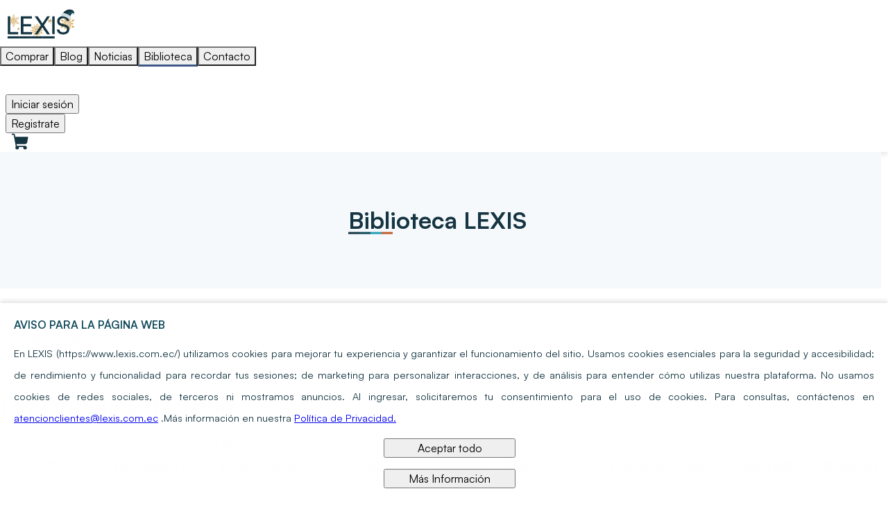

--- FILE ---
content_type: text/html; charset=utf-8
request_url: https://www.lexis.com.ec/biblioteca/ley-organica-salud
body_size: 115276
content:
<!DOCTYPE html><html lang="es"><head><title>Ley Orgánica de Salud | Descargar PDF Ley Orgánica de Salud | Actualizado 2025</title><meta charSet="utf-8"/><meta name="robots" content="index, follow, max-snippet:-1, max-image-preview:large, max-video-preview:-1"/><meta name="description" content="Con LEXIS obtén la versión vigente de la Ley Orgánica de Salud"/><link rel="alternate" hrefLang="x-default" href="https://www.lexis.com.ec/biblioteca/ley-organica-salud"/><link rel="canonical" href="https://www.lexis.com.ec/biblioteca/ley-organica-salud"/><meta name="author" content="Lexis S.A."/><meta name="copyright" content="Copyright 2022 by Lexis S.A."/><meta name="distribution" content="global"/><meta property="lang" content="es-EC"/><meta name="viewport" content="width=device-width, initial-scale=1.0, maximum-scale=5.0, user-scalable=0"/><link rel="preconnect" href="https://www.googletagmanager.com"/><link rel="preconnect" href="https://connect.facebook.net"/><link id="lnkfavicon" rel="shortcut icon" href="/favicon/favicon.ico" type="image/x-icon"/><link id="favicon" rel="icon" sizes="64x64" href="/favicon/favicon.ico" type="image/ico"/><link rel="apple-touch-icon" href="/favicon/apple-icon-120x120.png"/><link rel="apple-touch-icon" sizes="57x57" href="/favicon/apple-icon-57x57.png"/><link rel="apple-touch-icon" sizes="60x60" href="/favicon/apple-icon-60x60.png"/><link rel="apple-touch-icon" sizes="72x72" href="/favicon/apple-icon-72x72.png"/><link rel="apple-touch-icon" sizes="76x76" href="/favicon/apple-icon-76x76.png"/><link rel="apple-touch-icon" sizes="114x114" href="/favicon/apple-icon-114x114.png"/><link rel="apple-touch-icon" sizes="120x120" href="/favicon/apple-icon-120x120.png"/><link rel="apple-touch-icon" sizes="144x144" href="/favicon/apple-icon-144x144.png"/><link rel="apple-touch-icon" sizes="152x152" href="/favicon/apple-icon-152x152.png"/><link rel="apple-touch-icon" sizes="180x180" href="/favicon/apple-icon-180x180.png"/><link rel="icon" type="image/png" sizes="192x192" href="/favicon/android-icon-192x192.png"/><link rel="icon" type="image/png" sizes="32x32" href="/favicon/favicon-32x32.png"/><link rel="icon" type="image/png" sizes="96x96" href="/favicon/favicon-96x96.png"/><link rel="icon" type="image/png" sizes="16x16" href="/favicon/favicon-16x16.png"/><link rel="manifest" href="/favicon/manifest.json"/><meta name="msapplication-TileColor" content="#ffffff"/><meta name="msapplication-TileImage" content="/favicon/ms-icon-144x144.png"/><meta name="theme-color" content="#ffffff"/><meta property="og:type" content="website"/><meta property="og:title" content="Ley Orgánica de Salud | Descargar PDF Ley Orgánica de Salud | Actualizado 2025"/><meta property="og:description" content="Con LEXIS obtén la versión vigente de la Ley Orgánica de Salud"/><meta property="og:image" content="https://www.lexis.com.ec/logos/logo-navidad.svg"/><meta property="og:image:width" content="828"/><meta property="og:image:height" content="450"/><meta property="og:url" content="https://www.lexis.com.ec/biblioteca/ley-organica-salud"/><meta property="og:site_name" content="Lexis S.A."/><meta property="fb:app_id" content="928977633900253"/><meta name="twitter:card" content="summary_large_image"/><meta property="twitter:url" content="https://www.lexis.com.ec/biblioteca/ley-organica-salud"/><meta property="twitter:title" content="Ley Orgánica de Salud | Descargar PDF Ley Orgánica de Salud | Actualizado 2025"/><meta property="twitter:description" content="Con LEXIS obtén la versión vigente de la Ley Orgánica de Salud"/><meta property="twitter:image" content="https://www.lexis.com.ec/logos/logo-navidad.svg"/><meta property="og:image:secure_url" content="https://www.lexis.com.ec/logos/logo-navidad.svg"/><script type="application/ld+json">{"@context": "https://schema.org","@type": "BreadcrumbList","itemListElement": [{"@type": "ListItem","position": 1,"name": "Biblioteca","item": "https://www.lexis.com.ec/biblioteca"},{"@type": "ListItem","position": 2,"name": "Ley Orgánica de Salud"}]}</script><script type="application/ld+json">
          {
            "@type": "DigitalDocument",
            "name": "Ley Orgánica de Salud",
            "headline": "Ley Orgánica de Salud",
            "abstract": "EL CONGRESO NACIONAL                       Considerando:      Que el numeral 20 del artículo 23 de la Constitución Política de la República, consagra ",
              "accessMode": ["textual", "visual"],
              "dateCreated": "2023-01-18T12:00:00Z",
            "dateModified": "2023-01-18T12:00:00Z",
              "inLanguage": {
                "@type": "Language",
                "name": "Spanish",
                "alternateName": "es"
            },
              "maintainer": {  
                      "@type": "Organization",
                    "name": "Lexis",
                    "alternateName": "Lexis S.A."
              },
              "publisher": {  
                      "@type": "Organization",
                    "name": "Lexis",
                    "alternateName": "Lexis S.A."
              },
              "thumbnailUrl": "https://strapi.lexis.com.ec/uploads/medidas_cautelares_ecuador_8da7f4ae2b.jpg",
              "url": "https://www.lexis.com.ec/biblioteca/ley-organica-salud"
          }
          </script><script type="application/ld+json">
          {
            "@context": "https://schema.org",
            "@type": "WebPage",
            "name": "Descarga del Ley Orgánica de Salud",
            "description": "Descarga el Ley Orgánica de Salud en formato PDF",
            "mainEntity": {
              "@type": "WebPage",
              "name": "Página de Descarga del Ley Orgánica de Salud",
              "url": "https://www.lexis.com.ec/biblioteca/ley-organica-salud",
              "about": {
                "@type": "CreativeWork",
                "name": "Ley Orgánica de Salud"
              }
            }
          }
          </script><meta name="next-head-count" content="51"/><meta charSet="utf-8"/><script defer="" type="text/javascript">
            (function(w,d,s,l,i){w[l]=w[l]||[];w[l].push({'gtm.start':
              new Date().getTime(),event:'gtm.js'});var f=d.getElementsByTagName(s)[0],
              j=d.createElement(s),dl=l!='dataLayer'?'&l='+l:'';j.async=true;j.src=
              'https://www.googletagmanager.com/gtm.js?id='+i+dl;f.parentNode.insertBefore(j,f);
            })(window,document,'script','dataLayer','GTM-MSGBBW2');
            </script><script defer="" src="https://www.googletagmanager.com/gtag/js?id=G-PS5R6HCWDS"></script><script defer="" type="text/javascript">
          window.dataLayer = window.dataLayer || [];
          function gtag(){dataLayer.push(arguments);}
          gtag('js', new Date());

          // Configuración de Google Analytics
          gtag('config', 'G-PS5R6HCWDS');

          // Configuración de Google Ads
          gtag('config', 'AW-11039158374');
          </script><script defer="" type="text/javascript">
              !function(f,b,e,v,n,t,s)
              {if(f.fbq)return;n=f.fbq=function(){n.callMethod?
              n.callMethod.apply(n,arguments):n.queue.push(arguments)};
              if(!f._fbq)f._fbq=n;n.push=n;n.loaded=!0;n.version=‘2.0’;
              n.queue=[];t=b.createElement(e);t.async=!0;
              t.src=v;s=b.getElementsByTagName(e)[0];
              s.parentNode.insertBefore(t,s)}(window, document,‘script’,
              ‘https://connect.facebook.net/en_US/fbevents.js’);
              fbq(‘init’, ‘212879630945048’);
              fbq(‘track’, ‘PageView’);
            </script><script defer="" type="text/javascript">
              (function(h,o,t,j,a,r){
                h.hj=h.hj||function(){(h.hj.q=h.hj.q||[]).push(arguments)};
                h._hjSettings={hjid:3484847,hjsv:6};
                a=o.getElementsByTagName('head')[0];
                r=o.createElement('script');r.async=1;
                r.src=t+h._hjSettings.hjid+j+h._hjSettings.hjsv;
                a.appendChild(r);
              })(window,document,'https://static.hotjar.com/c/hotjar-','.js?sv=');
            </script><noscript><div class="ant-image css-198drv2" style="width:1;height:1"><img alt="Facebook" class="ant-image-img css-198drv2" style="height:1;display:none" src="https://www.facebook.com/tr?id=212879630945048&amp;ev=PageView&amp;noscript=1" width="1" height="1"/><div class="ant-image-mask" style="display:none"><div class="ant-image-mask-info"><span role="img" aria-label="eye" class="anticon anticon-eye"><svg viewBox="64 64 896 896" focusable="false" data-icon="eye" width="1em" height="1em" fill="currentColor" aria-hidden="true"><path d="M942.2 486.2C847.4 286.5 704.1 186 512 186c-192.2 0-335.4 100.5-430.2 300.3a60.3 60.3 0 000 51.5C176.6 737.5 319.9 838 512 838c192.2 0 335.4-100.5 430.2-300.3 7.7-16.2 7.7-35 0-51.5zM512 766c-161.3 0-279.4-81.8-362.7-254C232.6 339.8 350.7 258 512 258c161.3 0 279.4 81.8 362.7 254C791.5 684.2 673.4 766 512 766zm-4-430c-97.2 0-176 78.8-176 176s78.8 176 176 176 176-78.8 176-176-78.8-176-176-176zm0 288c-61.9 0-112-50.1-112-112s50.1-112 112-112 112 50.1 112 112-50.1 112-112 112z"></path></svg></span>Preview</div></div></div></noscript><script defer="" type="text/javascript">
              !function(f,b,e,v,n,t,s)
              {if(f.fbq)return;n=f.fbq=function(){n.callMethod?
              n.callMethod.apply(n,arguments):n.queue.push(arguments)};
              if(!f._fbq)f._fbq=n;n.push=n;n.loaded=!0;n.version='2.0';
              n.queue=[];t=b.createElement(e);t.async=!0;
              t.src=v;s=b.getElementsByTagName(e)[0];
              s.parentNode.insertBefore(t,s)}(window, document,'script',
              'https://connect.facebook.net/en_US/fbevents.js');
              fbq('init', '1021862834909023');
              fbq('track', 'PageView');
            </script><noscript><div class="ant-image css-198drv2" style="width:1;height:1"><img alt="Facebook Pixel" class="ant-image-img css-198drv2" style="height:1;display:none" src="https://www.facebook.com/tr?id=1021862834909023&amp;ev=PageView&amp;noscript=1" width="1" height="1"/><div class="ant-image-mask" style="display:none"><div class="ant-image-mask-info"><span role="img" aria-label="eye" class="anticon anticon-eye"><svg viewBox="64 64 896 896" focusable="false" data-icon="eye" width="1em" height="1em" fill="currentColor" aria-hidden="true"><path d="M942.2 486.2C847.4 286.5 704.1 186 512 186c-192.2 0-335.4 100.5-430.2 300.3a60.3 60.3 0 000 51.5C176.6 737.5 319.9 838 512 838c192.2 0 335.4-100.5 430.2-300.3 7.7-16.2 7.7-35 0-51.5zM512 766c-161.3 0-279.4-81.8-362.7-254C232.6 339.8 350.7 258 512 258c161.3 0 279.4 81.8 362.7 254C791.5 684.2 673.4 766 512 766zm-4-430c-97.2 0-176 78.8-176 176s78.8 176 176 176 176-78.8 176-176-78.8-176-176-176zm0 288c-61.9 0-112-50.1-112-112s50.1-112 112-112 112 50.1 112 112-50.1 112-112 112z"></path></svg></span>Preview</div></div></div></noscript><script defer="" type="text/javascript">
               fbq('track', {{FB_CONVERSIONS_API-1021862834909023-Web-Variable-FBEventName}},
                {
                  'currency': {{FB_CONVERSIONS_API-1021862834909023-Web-Variable-Custom_Data_Currency}},
                  'contents': {{FB_CONVERSIONS_API-1021862834909023-Web-Variable-Custom_Data_Items}},
                  'order_id': {{FB_CONVERSIONS_API-1021862834909023-Web-Variable-Custom_Data_Transaction_ID}},
                  'value': {{FB_CONVERSIONS_API-1021862834909023-Web-Variable-Custom_Data_Value}},
                },
                {
                  'eventID': {{FB_CONVERSIONS_API-1021862834909023-Web-Variable-Event_ID_Constant}},
                };
            </script><link rel="preload" href="/_next/static/css/ad7d6d889c53573c.css" as="style"/><link rel="stylesheet" href="/_next/static/css/ad7d6d889c53573c.css" data-n-g=""/><noscript data-n-css=""></noscript><script defer="" nomodule="" src="/_next/static/chunks/polyfills-c67a75d1b6f99dc8.js"></script><script src="/_next/static/chunks/webpack-89578a504b9d8a00.js" defer=""></script><script src="/_next/static/chunks/framework-ce84985cd166733a.js" defer=""></script><script src="/_next/static/chunks/main-6b495e28bfbaa813.js" defer=""></script><script src="/_next/static/chunks/pages/_app-1e0ada5ccd66b5b0.js" defer=""></script><script src="/_next/static/chunks/2202-6e668768d51b4851.js" defer=""></script><script src="/_next/static/chunks/4129-83572055202cc649.js" defer=""></script><script src="/_next/static/chunks/8002-5c1ebd3479ee1835.js" defer=""></script><script src="/_next/static/chunks/5278-387b9c5b464305cd.js" defer=""></script><script src="/_next/static/chunks/8045-119522024771458c.js" defer=""></script><script src="/_next/static/chunks/8620-db50a98a88e5656b.js" defer=""></script><script src="/_next/static/chunks/8939-cf508022776d62e7.js" defer=""></script><script src="/_next/static/chunks/5935-76910743763b81c9.js" defer=""></script><script src="/_next/static/chunks/2181-0a22ca2402d6a5fe.js" defer=""></script><script src="/_next/static/chunks/4039-9dbcfac090d60bf9.js" defer=""></script><script src="/_next/static/chunks/9375-22e4c7787eef43a7.js" defer=""></script><script src="/_next/static/chunks/pages/biblioteca/%5Bslug%5D-135e279a8919a5e8.js" defer=""></script><script src="/_next/static/JJdi4MVZ2AEaf_zNfFfiI/_buildManifest.js" defer=""></script><script src="/_next/static/JJdi4MVZ2AEaf_zNfFfiI/_ssgManifest.js" defer=""></script></head><body><noscript><iframe title="googletagmanager" src="https://www.googletagmanager.com/ns.html?id=GTM-MSGBBW2" height="0" width="0" style="display:none;visibility:hidden"></iframe></noscript><div id="__next"><div><div><div style="position:fixed;top:0;left:0;width:100%;height:100%;background-color:rgba(0, 0, 0, 0.5);display:flex;align-items:center;justify-content:center;background:white;z-index:100"><div class="text-center"><img alt="LX" loading="lazy" width="118" height="40" decoding="async" data-nimg="1" class="animate__animated animate__fadeInDown" style="color:transparent" src="/logos/logo-navidad.svg"/><p class="animate__animated animate__pulse animate__infinite">Cargando...</p></div></div></div><div class="ant-layout css-1ft6740" style="min-height:100vh"><header class="ant-layout-header header-public-layout bg-white css-1ft6740"><div class="ant-row ant-row-center css-1ft6740"><div class="ant-col ant-col-23 ant-col-md-22 ant-col-lg-20 css-1ft6740"><nav><div class="ant-row ant-row-space-between css-1ft6740"><div style="flex:1 1 auto" class="ant-col css-1ft6740"><div class="ant-row ant-row-space-between css-1ft6740"><div style="padding-top:12px" class="ant-col css-1ft6740"><a href="/"><img alt="LX" loading="lazy" width="118" height="50" decoding="async" data-nimg="1" class="cursor-pointer" style="color:transparent" src="/logos/logo-navidad.svg"/></a></div></div></div><div class="ant-col css-1ft6740"><div class="ant-space css-1ft6740 ant-space-horizontal ant-space-align-center ant-space-gap-row-small ant-space-gap-col-small"><div class="ant-space-item"></div><div class="ant-space-item"><button type="button" class="ant-btn css-1ft6740 ant-btn-text ant-btn-color-default ant-btn-variant-text ant-btn-icon-only"><span class="ant-btn-icon"><span role="img" aria-label="more" class="anticon anticon-more"><svg viewBox="64 64 896 896" focusable="false" data-icon="more" width="1em" height="1em" fill="currentColor" aria-hidden="true"><path d="M456 231a56 56 0 10112 0 56 56 0 10-112 0zm0 280a56 56 0 10112 0 56 56 0 10-112 0zm0 280a56 56 0 10112 0 56 56 0 10-112 0z"></path></svg></span></span></button></div><div class="ant-space-item"><a class="ml-1" href="/tienda"><span class="ant-badge css-1ft6740"><span role="img" class="anticon"><svg width="25" height="24" viewBox="0 0 25 24" fill="none" xmlns="http://www.w3.org/2000/svg"><path d="M24.4859 6.15653L23.1562 13.4696C23.0465 14.0745 22.7278 14.6217 22.2558 15.0157C21.7838 15.4096 21.1884 15.6253 20.5736 15.625H7.88937L8.36665 18.25H20.125C20.6826 18.2497 21.2258 18.4269 21.676 18.7559C22.1261 19.085 22.4599 19.5487 22.6289 20.0801C22.798 20.6114 22.7935 21.1828 22.6162 21.7114C22.4389 22.2401 22.0979 22.6985 21.6427 23.0205C21.1875 23.3425 20.6416 23.5112 20.084 23.5022C19.5265 23.4932 18.9863 23.3071 18.5417 22.9706C18.097 22.6342 17.771 22.165 17.6108 21.6309C17.4505 21.0968 17.4645 20.5256 17.6505 20H11.2245C11.3787 20.4345 11.4157 20.9019 11.3319 21.3552C11.2481 21.8085 11.0465 22.2318 10.7472 22.5825C10.4478 22.9331 10.0615 23.1987 9.62694 23.3527C9.19239 23.5066 8.72496 23.5434 8.27168 23.4593C7.81839 23.3753 7.39523 23.1734 7.04476 22.8739C6.69429 22.5744 6.42886 22.1879 6.27517 21.7532C6.12149 21.3186 6.08496 20.8511 6.16927 20.3979C6.25358 19.9446 6.45575 19.5216 6.75545 19.1713L3.7243 2.5H1.75C1.51794 2.5 1.29538 2.40781 1.13128 2.24372C0.967187 2.07962 0.875 1.85706 0.875 1.625C0.875 1.39294 0.967187 1.17038 1.13128 1.00628C1.29538 0.842187 1.51794 0.75 1.75 0.75H3.7243C4.13419 0.749819 4.53113 0.893594 4.84582 1.15623C5.16051 1.41887 5.37297 1.78368 5.44611 2.18699L5.98027 5.125H23.625C23.7532 5.12501 23.8798 5.15318 23.9958 5.2075C24.1119 5.26182 24.2146 5.34098 24.2968 5.43937C24.3789 5.53777 24.4384 5.653 24.4711 5.77692C24.5037 5.90085 24.5088 6.03044 24.4859 6.15653Z" fill="#153542"></path></svg></span></span></a></div></div></div></div></nav></div></div></header><main class="ant-layout-content css-1ft6740"><div class="mb-1"><div class="ant-row component-head css-1ft6740" style="margin-left:-10px;margin-right:-10px;row-gap:20px"><div style="padding-left:10px;padding-right:10px" class="ant-col ant-col-24 css-1ft6740"><h2 class="component-head-title text-center animate__animated animate__fadeInDown animate__faster lx-md-blocks-lines">Biblioteca LEXIS</h2></div><div style="padding-left:10px;padding-right:10px" class="ant-col ant-col-24 css-1ft6740"></div><div style="padding-left:10px;padding-right:10px" class="ant-col ant-col-24 css-1ft6740"></div></div><div class="ant-row ant-row-center css-1ft6740"><div class="ant-col ant-col-23 ant-col-xs-21 ant-col-sm-20 ant-col-md-22 ant-col-lg-20 css-1ft6740"><nav class="ant-breadcrumb component-breadcrumb css-1ft6740"><ol><li><a class="ant-breadcrumb-link" href="/">Home</a></li><li class="ant-breadcrumb-separator" aria-hidden="true"><span role="img" aria-label="right" class="anticon anticon-right"><svg viewBox="64 64 896 896" focusable="false" data-icon="right" width="1em" height="1em" fill="currentColor" aria-hidden="true"><path d="M765.7 486.8L314.9 134.7A7.97 7.97 0 00302 141v77.3c0 4.9 2.3 9.6 6.1 12.6l360 281.1-360 281.1c-3.9 3-6.1 7.7-6.1 12.6V883c0 6.7 7.7 10.4 12.9 6.3l450.8-352.1a31.96 31.96 0 000-50.4z"></path></svg></span></li><li><span class="ant-breadcrumb-link"><a href="/biblioteca">Biblioteca</a></span></li><li class="ant-breadcrumb-separator" aria-hidden="true"><span role="img" aria-label="right" class="anticon anticon-right"><svg viewBox="64 64 896 896" focusable="false" data-icon="right" width="1em" height="1em" fill="currentColor" aria-hidden="true"><path d="M765.7 486.8L314.9 134.7A7.97 7.97 0 00302 141v77.3c0 4.9 2.3 9.6 6.1 12.6l360 281.1-360 281.1c-3.9 3-6.1 7.7-6.1 12.6V883c0 6.7 7.7 10.4 12.9 6.3l450.8-352.1a31.96 31.96 0 000-50.4z"></path></svg></span></li><li><span class="ant-breadcrumb-link"><span class="ant-typography ant-typography-ellipsis ant-typography-ellipsis-single-line css-1ft6740" style="max-width:300px">Ley Orgánica de Salud</span></span></li></ol></nav><h1 class="ant-typography css-1ft6740">Ley Orgánica de Salud</h1><div class="ant-typography css-1ft6740">Actualizado a:  <b></b></div><div class="ant-card ant-card-bordered css-1ft6740"><div class="ant-card-body"><div class="container-buttons-library"><div class="inner-container"><div><span class="ant-typography btn-section mb-1 btn-section-active css-1ft6740"><strong>VIGENTE <span class="color-jurlex">2309</span></strong></span></div><div><a class="mb-1" href="/planes?documento=ley-organica-salud"><span class="ant-typography btn-section mb-1  css-1ft6740"><strong>DEROGADA <span class="color-jurlex">165</span></strong></span></a></div><div><a class="mb-1" href="/planes?documento=ley-organica-salud"><span class="ant-typography btn-section mb-1  css-1ft6740"><strong>INTERNACIONAL <span class="color-jurlex">3182</span></strong></span></a></div><div><a class="mb-1" href="/planes?documento=ley-organica-salud"><span class="ant-typography btn-section mb-1  css-1ft6740"><strong>JURISPRUDENCIA <span class="color-jurlex">2508</span></strong></span></a></div><div><a class="mb-1" href="/planes?documento=ley-organica-salud"><span class="ant-typography btn-section mb-1  css-1ft6740"><strong>SILEC <span class="color-jurlex">70</span></strong></span></a></div><div><a class="mb-1" href="/planes?documento=ley-organica-salud"><span class="ant-typography btn-section mb-1  css-1ft6740"><strong>POR ESTRUCTURA <span class="color-jurlex">1</span></strong></span></a></div><div><a class="mb-1" href="/planes?documento=ley-organica-salud"><span class="ant-typography btn-section mb-1  css-1ft6740"><strong>ABSOLUCIÓN CONSULTAS <span class="color-jurlex">174</span></strong></span></a></div></div></div><div class="ant-row css-1ft6740"><div class="ant-col ant-col-24 pt-2 css-1ft6740"><div class="ant-row ant-row-center css-1ft6740"><div class="ant-col mb-1 css-1ft6740"><div><div class=""><div class="ant-card ant-card-loading ant-card-bordered border-radius-card bg-white shadow-sm my-1 div-descargas css-1ft6740" style="width:300px"><div class="ant-card-body"><div class="ant-skeleton ant-skeleton-active css-1ft6740"><div class="ant-skeleton-content"><ul class="ant-skeleton-paragraph"><li></li><li></li><li></li><li style="width:61%"></li></ul></div></div></div></div></div></div></div></div><div style="display:flex;flex-direction:row"><div><div id="E33B2169E10F8B26EB21899B591ACA4EFF1BF3DE_DA9A75CA40FFC35AA2947FF5B609ED2F2DBBBB03"><div class="ant-typography text-justify css-1ft6740">EL CONGRESO NACIONAL<br/><br/>                       Considerando:<br/><br/>      Que el numeral 20 del artículo 23 de la Constitución Política de la República, consagra la salud como un derecho humano fundamental y el Estado reconoce y garantiza a las personas el derecho a una calidad de vida que asegure la salud, alimentación y nutrición, agua potable, saneamiento ambiental,...;<br/><br/>      Que el artículo 42 de la Constitución Política de la República, dispone que &quot;El Estado garantizará el derecho a la salud, su promoción y protección, por medio del desarrollo de la seguridad alimentaria, la provisión de agua potable y saneamiento básico, el fomento de ambientes saludables en lo familiar, laboral y comunitario, y la posibilidad de acceso permanente e ininterrumpido a servicios de salud, conforme a los principios de equidad, universalidad, solidaridad, calidad y eficiencia.&quot;;<br/><br/>      Que el Código de la Salud aprobado en 1971, contiene disposiciones desactualizadas en relación a los avances en salud pública, en derechos humanos, en ciencia y tecnología, a la situación de salud y enfermedad de la población, entre otros;<br/><br/>      Que el actual Código de la Salud ha experimentado múltiples reformas parciales que lo han convertido en un cuerpo legal disperso y desintegrado;<br/><br/>      Que ante los actuales procesos de reforma del Estado, del sector salud y de globalización, en los que se encuentra inmerso nuestro país, la legislación debe priorizar los intereses de la salud de la población por sobre los comerciales y económicos;<br/><br/>      Que el Ecuador ha ratificado convenios y tratados internacionales que determinan compromisos importantes del país en diferentes materias como derechos humanos, derechos sexuales y reproductivos, derechos de niños, niñas y adolescentes, entre otros;<br/><br/>      Que se hace necesario actualizar conceptos normativos en salud, mediante la promulgación de una ley orgánica que garantice la supremacía sobre otras leyes en esta materia; y,<br/><br/>      En ejercicio de sus facultades constitucionales y legales expide la siguiente:<br/></div></div><div id="E33B2169E10F8B26EB21899B591ACA4EFF1BF3DE_FBCBCFF2A2FB252D24CB549BB2DB37283DB4ACBE"><div class="ant-typography text-justify css-1ft6740">LEY ORGÁNICA DE SALUD<br/><br/>                      TÍTULO PRELIMINAR<br/><br/>                        CAPÍTULO I<br/>      Del derecho a la salud y su protección<br/><br/><span class="nrmAr">Art. 1</span>.- La presente Ley tiene como finalidad regular las acciones que permitan efectivizar el derecho universal a la salud consagrado en la Constitución Política de la República y la ley. Se rige por los principios de equidad, integralidad, solidaridad, universalidad, irrenunciabilidad, indivisibilidad, participación, pluralidad, calidad y eficiencia; con enfoque de derechos, intercultural, de género, generacional y bioético.<br/></div></div><div id="E33B2169E10F8B26EB21899B591ACA4EFF1BF3DE_CA1EFE4F1F48F8070D303D6BE45C0E0EBB5C3BE9"><div class="ant-typography text-justify css-1ft6740"><span class="nrmAr">Art. 2</span>.- Todos los integrantes del Sistema Nacional de Salud para la ejecución de las actividades relacionadas con la salud, se sujetarán a las disposiciones de esta Ley, sus reglamentos y las normas establecidas por la autoridad sanitaria nacional.<br/></div></div><div id="E33B2169E10F8B26EB21899B591ACA4EFF1BF3DE_045CF4C0955620FD254E4C8C8EBBDF3449574BE5"><div class="ant-typography text-justify css-1ft6740"><span class="nrmAr">Art. 3</span>.- La salud es el completo estado de bienestar físico, mental y social y no solamente la ausencia de afecciones o enfermedades. Es un derecho humano inalienable, indivisible, irrenunciable e intransigible, cuya protección y garantía es responsabilidad primordial del Estado; y, el resultado de un proceso colectivo de interacción donde Estado, sociedad, familia e individuos convergen para la construcción de ambientes, entornos y estilos de vida saludables.<br/></div></div><div id="E33B2169E10F8B26EB21899B591ACA4EFF1BF3DE_CCB244D6EED1D2896BB7D5E15874C5FB0D2F5C78"><div class="ant-typography text-justify css-1ft6740">CAPÍTULO II<br/>         De la autoridad sanitaria nacional, sus competencias y <br/>                       Responsabilidades<br/><br/><span class="nrmAr">Art. 4</span>.- La autoridad sanitaria nacional es el Ministerio de Salud Pública, entidad a la que corresponde el ejercicio de las funciones de rectoría en salud; así como la responsabilidad de la aplicación, control y vigilancia del cumplimiento de esta Ley; y, las normas que dicte para su plena vigencia serán obligatorias.<br/></div></div><div id="E33B2169E10F8B26EB21899B591ACA4EFF1BF3DE_DCF6671DFFEACDBC6D3F0C525DF16045F50CBCA6"><div class="ant-typography text-justify css-1ft6740"><span class="nrmAr">Art. 5</span>.- La autoridad sanitaria nacional creará los mecanismos regulatorios necesarios para que los recursos destinados a salud provenientes del sector público, organismos no gubernamentales y de organismos internacionales, cuyo beneficiario sea el Estado o las instituciones del sector público, se orienten a la implementación, seguimiento y evaluación de políticas, planes, programas y proyectos, de conformidad con los requerimientos y las condiciones de salud de la población.<br/></div></div><div id="E33B2169E10F8B26EB21899B591ACA4EFF1BF3DE_F9823A7A5FD15420A7FCD8F73FDDCEC22DC81454"><div class="ant-typography text-justify css-1ft6740"><span class="nrmAr">Art. 6</span>.- Es responsabilidad del Ministerio de Salud Pública:<br/><br/>      1. Definir y promulgar la política nacional de salud con base en los principios y enfoques establecidos en el artículo 1 de esta Ley, así como aplicar, controlar y vigilar su cumplimiento;<br/>      2. Ejercer la rectoría del Sistema Nacional de Salud;<br/>      3. Diseñar e implementar programas de atención integral y de calidad a las personas durante todas las etapas de la vida y de acuerdo con sus condiciones particulares;<br/>      4. Declarar la obligatoriedad de las inmunizaciones contra determinadas enfermedades, en los términos y condiciones que la realidad epidemiológica nacional y local requiera; definir las normas y el esquema básico nacional de inmunizaciones; y, proveer sin costo a la población los elementos necesarios para cumplirlo;<br/>      5. Regular y vigilar la aplicación de las normas técnicas para la detección, prevención, atención integral y rehabilitación, de enfermedades transmisibles, no transmisibles, crónico-degenerativas, discapacidades y problemas de salud pública declarados prioritarios, y determinar las enfermedades transmisibles de notificación obligatoria, garantizando la confidencialidad de la información;<br/><br/>5-A.- Dictar, regular y controlar la correcta aplicación de la normativa para la atención de patologías consideradas como enfermedades catastróficas, así como, dirigir la efectiva aplicación de los programas de atención de las mismas.<br/><br/>      6. Formular e implementar políticas, programas y acciones de promoción, prevención y atención integral de salud sexual y salud reproductiva de acuerdo al ciclo de vida que permitan la vigencia, respeto y goce de los derechos, tanto sexuales como reproductivos, y declarar la obligatoriedad de su atención en los términos y condiciones que la realidad epidemiológica nacional y local requiera;<br/>      7. Establecer programas de prevención y atención integral en salud contra la violencia en todas sus formas, con énfasis en los grupos vulnerables;<br/>      8. Regular, controlar y vigilar la donación, obtención, procesamiento, almacenamiento, distribución, transfusión, uso y calidad de la sangre humana, sus componentes y derivados, en instituciones y organismos públicos y privados, con y sin fines de lucro, autorizados para ello;<br/>      9. Regular y controlar el funcionamiento de bancos de células, tejidos y sangre; plantas industriales de hemoderivados y establecimientos de aféresis, públicos y privados; y, promover la creación de éstos en sus servicios de salud;<br/>      10. Emitir políticas y normas para regular y evitar el consumo del tabaco, bebidas alcohólicas y otras sustancias que afectan la salud;<br/>      11. Determinar zonas de alerta sanitaria, identificar grupos poblacionales en grave riesgo y solicitar la declaratoria del estado de emergencia sanitaria, como consecuencia de epidemias, desastres u otros que pongan en grave riesgo la salud colectiva;<br/>      12. Elaborar el plan de salud en gestión de riesgos en desastres y en sus consecuencias, en coordinación con la Dirección Nacional de Defensa Civil y demás organismos competentes;<br/>      13. Regular, vigilar y tomar las medidas destinadas a proteger la salud humana ante los riesgos y daños que pueden provocar las condiciones del ambiente;<br/>      14. Regular, vigilar y controlar la aplicación de las normas de bioseguridad, en coordinación con otros organismos competentes;<br/>      15. Regular, planificar, ejecutar, vigilar e informar a la población sobre actividades de salud concernientes a la calidad del agua, aire y suelo; y, promocionar espacios y ambientes saludables, en coordinación con los organismos seccionales y otros competentes;<br/>      16. Regular y vigilar, en coordinación con otros organismos competentes, las normas de seguridad y condiciones ambientales en las que desarrollan sus actividades los trabajadores, para la prevención y control de las enfermedades ocupacionales y reducir al mínimo los riesgos y accidentes del trabajo;<br/>      17. Regular y vigilar las acciones destinadas a eliminar y controlar la proliferación de fauna nociva para la salud humana;<br/>      18. Regular y realizar el control sanitario de la producción, importación, distribución, almacenamiento, transporte, comercialización, dispensación y expendio de alimentos procesados, medicamentos y otros productos para uso y consumo humano; así como los sistemas y procedimientos que garanticen su inocuidad, seguridad y calidad, a través del Instituto Nacional de Higiene y Medicina Tropical Dr. Leopoldo Izquieta Pérez y otras dependencias del Ministerio de Salud Pública;<br/>      19. Dictar en coordinación con otros organismos competentes, las políticas y normas para garantizar la seguridad alimentaria y nutricional, incluyendo la prevención de trastornos causados por deficiencia de micro nutrientes o alteraciones provocadas por desórdenes alimentarios, con enfoque de ciclo de vida y vigilar el cumplimiento de las mismas;<br/>      20. Formular políticas y desarrollar estrategias y programas para garantizar el acceso y la disponibilidad de medicamentos de calidad, al menor costo para la población, con énfasis en programas de medicamentos genéricos;<br/>      21. Regular y controlar toda forma de publicidad y promoción que atente contra la salud e induzcan comportamientos que la afecten negativamente;<br/><br/>      22. En coordinación con la Autoridad Ambiental Nacional regular, controlar o prohibir en casos necesarios, en coordinación con otros organismos competentes, la producción, importación, comercialización, publicidad y uso de sustancias tóxicas o peligrosas que constituyan riesgo para la salud de las personas;<br/><br/>      23. Regular, vigilar y controlar en coordinación con otros organismos competentes, la producción y comercialización de los productos de uso y consumo animal y agrícola que afecten a la salud humana;<br/>      24. Regular, vigilar, controlar y autorizar el funcionamiento de los establecimientos y servicios de salud, públicos y privados, con y sin fines de lucro, y de los demás sujetos a control sanitario;<br/>      25. Regular y ejecutar los procesos de licenciamiento y certificación; y, establecer las normas para la acreditación de los servicios de salud;<br/>      26. Establecer políticas para desarrollar, promover y potenciar la práctica de la medicina tradicional, ancestral y alternativa; así como la investigación, para su buena práctica;<br/>      27. Determinar las profesiones, niveles técnicos superiores y auxiliares de salud que deben registrarse para su ejercicio;<br/>      28. Diseñar en coordinación con el Ministerio de Educación y Cultura y otras organizaciones competentes, programas de promoción y educación para la salud, a ser aplicados en los establecimientos educativos estatales, privados, municipales y fiscomisionales;<br/>      29. Desarrollar y promover estrategias, planes y programas de información, educación y comunicación social en salud, en coordinación con instituciones y organizaciones competentes;<br/>      30. Dictar, en su ámbito de competencia, las normas sanitarias para el funcionamiento de los locales y establecimientos públicos y privados de atención a la población;<br/>      31. Regular, controlar y vigilar los procesos de donación y trasplante de órganos, tejidos y componentes anatómicos humanos y establecer mecanismos que promuevan la donación voluntaria; así como regular, controlar y vigilar el uso de órtesis, prótesis y otros implantes sintéticos en el cuerpo humano;<br/>      32. Participar, en coordinación con el organismo nacional competente, en la investigación y el desarrollo de la ciencia y tecnología en salud, salvaguardando la vigencia de los derechos humanos, bajo principios bioéticos;<br/>      33. Emitir las normas y regulaciones sanitarias para la instalación y funcionamiento de cementerios, criptas, crematorios, funerarias, salas de velación y tanatorios;<br/>      34. Cumplir y hacer cumplir esta Ley, los reglamentos y otras disposiciones legales y técnicas relacionadas con la salud, así como los instrumentos internacionales de los cuales el Ecuador es signatario.<br/><br/>      Estas acciones las ejecutará el Ministerio de Salud Pública, aplicando principios y procesos de desconcentración y descentralización; y,<br/><br/>      35. Las demás previstas en la Constitución Política de la República y otras leyes.<br/>      <br/>      36. Desarrollar e implementar planes, programas y políticas a fin de garantizar el acceso a la interrupción voluntaria del embarazo en casos de violación y el acceso a procesos de acompañamiento psicosocial y legal a las víctimas;<br/>      37. Garantizar a las niñas, adolescentes, mujeres y personas de la diversidad sexogenérica con posibilidad de gestar el acceso a la interrupción voluntaria del embarazo en casos de violación, a través de la prestación de servicios gratuitos, oportunos y de calidad con enfoque de género en el sector público;<br/><br/><span class="nrmNt">Nota:</span> Numeral 5-A agregado por Ley No. 0, publicada en Registro Oficial 625 de 24 de Enero del 2012 <a rel="nofollow" target="_blank" href="../servicios?documento=ley-organica-salud">(ver...)</a>.<br/><span class="nrmNt">Nota:</span> Numeral 22 reformado por Disposición Reformatoria Primera de Ley No. 0, publicada en Registro Oficial Suplemento 983 de 12 de Abril del 2017 <a href="../servicios?documento=ley-organica-salud" target="_blank">(ver...)</a>. <br/>      <br/><span class="nrmNt">Nota:</span> Numerales 36 y 37 agregados por Disposición Reformatoria Primera de Ley No. 0, publicada en Registro Oficial Suplemento 53 de 29 de Abril del 2022 <a href="../servicios?documento=ley-organica-salud" target="_blank">(ver...)</a>.<br/></div></div><div id="E33B2169E10F8B26EB21899B591ACA4EFF1BF3DE_36446585A7CD4E163C16D89A0E2A16012E52A753"><div class="ant-typography text-justify css-1ft6740">CAPÍTULO III<br/>      Derechos y deberes de las personas y del Estado en relación con la salud<br/><br/><span class="nrmAr">Art. 7</span>.- Toda persona, sin discriminación por motivo alguno, tiene en relación a la salud, los siguientes derechos:<br/><br/>      a) Acceso universal, equitativo, permanente, oportuno y de calidad a todas las acciones y servicios de salud;<br/>      b) Acceso gratuito a los programas y acciones de salud pública, dando atención preferente en los servicios de salud públicos y privados, a los grupos vulnerables determinados en la Constitución Política de la República;<br/>      c) Vivir en un ambiente sano, ecológicamente equilibrado y libre de contaminación;<br/>      d) Respeto a su dignidad, autonomía, privacidad e intimidad; a su cultura, sus prácticas y usos culturales; así como a sus derechos sexuales y reproductivos;<br/>      e) Ser oportunamente informada sobre las alternativas de tratamiento, productos y servicios en los procesos relacionados con su salud, así como en usos, efectos, costos y calidad; a recibir consejería y asesoría de personal capacitado antes y después de los procedimientos establecidos en los protocolos médicos. Los integrantes de los pueblos indígenas, de ser el caso, serán informados en su lengua materna;<br/>      f) Tener una historia clínica única redactada en términos precisos, comprensibles y completos; así como la confidencialidad respecto de la información en ella contenida y a que se le entregue su epicrisis;<br/>      g) Recibir, por parte del profesional de la salud responsable de su atención y facultado para prescribir, una receta que contenga obligatoriamente, en primer lugar, el nombre genérico del medicamento prescrito;<br/>      h) Ejercer la autonomía de su voluntad a través del consentimiento informado por escrito, o por cualquier otro medio adecuado y tomar decisiones respecto a su estado de salud y procedimientos de diagnóstico y tratamiento, salvo en los casos de urgencia, emergencia o riesgo para la vida de las personas y para la salud pública. Las niñas, adolescentes, mujeres y personas de la diversidad sexogenérica con posibilidad de gestar pueden expresar de manera libre y autónoma, su deseo de interrumpir voluntariamente el embarazo en casos de violación, según lo establecido en la Ley de la materia;<br/><br/>      i) Utilizar con oportunidad y eficacia, en las instancias competentes, las acciones para tramitar quejas y reclamos administrativos o judiciales que garanticen el cumplimiento de sus derechos; así como la reparación e indemnización oportuna por los daños y perjuicios causados, en aquellos casos que lo ameriten;<br/>      j) Ser atendida inmediatamente con servicios profesionales de emergencia, suministro de medicamentos e insumos necesarios en los casos de riesgo inminente para la vida, en cualquier establecimiento de salud público o privado, sin requerir compromiso económico ni trámite administrativo previos;<br/>      k) Participar de manera individual o colectiva en las actividades de salud y vigilar el cumplimiento de las acciones en salud y la calidad de los servicios, mediante la conformación de veedurías ciudadanas u otros mecanismos de participación social; y, ser informado sobre las medidas de prevención y mitigación de las amenazas y situaciones de vulnerabilidad que pongan en riesgo su vida; y,<br/>      l) No ser objeto de pruebas, ensayos clínicos, de laboratorio o investigaciones, sin su conocimiento y consentimiento previo por escrito; ni ser sometida a pruebas o exámenes diagnósticos, excepto cuando la ley expresamente lo determine o en caso de emergencia o urgencia en que peligre su vida.<br/>      - Acceder a un proceso seguro y digno, y a una atención de calidad, para interrumpir de manera voluntaria el embarazo en casos de violación;<br/><br/><span class="nrmNt">Nota:</span> Literal último agregado y literal h) sustituido por Disposición Reformatoria Segunda y Tercera de Ley No. 0, publicada en Registro Oficial Suplemento 53 de 29 de Abril del 2022 <a rel="nofollow" target="_blank" href="../servicios?documento=ley-organica-salud">(ver...)</a>.<br/></div></div><div id="E33B2169E10F8B26EB21899B591ACA4EFF1BF3DE_4412D2F9959F06D0ABBCB4E2B751E6B32D50DFD7"><div class="ant-typography text-justify css-1ft6740"><span class="nrmAr">Art. 8</span>.- Son deberes individuales y colectivos en relación con la salud:<br/><br/>      a) Cumplir con las medidas de prevención y control establecidas por las autoridades de salud;<br/>      b) Proporcionar información oportuna y veraz a las autoridades de salud, cuando se trate de enfermedades declaradas por la autoridad sanitaria nacional como de notificación obligatoria y responsabilizarse por acciones u omisiones que pongan en riesgo la salud individual y colectiva;<br/>      c) Cumplir con el tratamiento y recomendaciones realizadas por el personal de salud para su recuperación o para evitar riesgos a su entorno familiar o comunitario;<br/>      d) Participar de manera individual y colectiva en todas las actividades de salud y vigilar la calidad de los servicios mediante la conformación de veedurías ciudadanas y contribuir al desarrollo de entornos saludables a nivel laboral, familiar y comunitario; y,<br/>      e) Cumplir las disposiciones de esta Ley y sus reglamentos.<br/></div></div><div id="E33B2169E10F8B26EB21899B591ACA4EFF1BF3DE_69D688173BBC022122F760BF09A6CCAE6AF6C8B2"><div class="ant-typography text-justify css-1ft6740"><span class="nrmAr">Art. 9</span>.- Corresponde al Estado garantizar el derecho a la salud de las personas, para lo cual tiene, entre otras, las siguientes responsabilidades:<br/><br/>      a) Establecer, cumplir y hacer cumplir las políticas de Estado, de protección social y de aseguramiento en salud a favor de todos los habitantes del territorio nacional;<br/>      b) Establecer programas y acciones de salud pública sin costo para la población;<br/>      c) Priorizar la salud pública sobre los intereses comerciales y económicos;<br/>      d) Adoptar las medidas necesarias para garantizar en caso de emergencia sanitaria, el acceso y disponibilidad de insumos y medicamentos necesarios para afrontarla, haciendo uso de los mecanismos previstos en los convenios y tratados internacionales y la legislación vigente;<br/>      e) Establecer a través de la autoridad sanitaria nacional, los mecanismos que permitan a la persona como sujeto de derechos, el acceso permanente e ininterrumpido, sin obstáculos de ninguna clase a acciones y servicios de salud de calidad;<br/>      f) Garantizar a la población el acceso y disponibilidad de medicamentos de calidad a bajo costo, con énfasis en medicamentos genéricos en las presentaciones adecuadas, según la edad y la dotación oportuna, sin costo para el tratamiento del VIH-SIDA y enfermedades como hepatitis, dengue, tuberculosis, malaria y otras transmisibles que pongan en riesgo la salud colectiva;<br/>      g) Impulsar la participación de la sociedad en el cuidado de la salud individual y colectiva; y, establecer mecanismos de veeduría y rendición de cuentas en las instituciones públicas y privadas involucradas;<br/>      h) Garantizar la asignación fiscal para salud, en los términos señalados por la Constitución Política de la República, la entrega oportuna de los recursos y su distribución bajo el principio de equidad; así como los recursos humanos necesarios para brindar atención integral de calidad a la salud individual y colectiva; e,<br/>      i) Garantizar la inversión en infraestructura y equipamiento de los servicios de salud que permita el acceso permanente de la población a atención integral, eficiente, de calidad y oportuna para responder adecuadamente a las necesidades epidemiológicas y comunitarias.<br/></div></div><div id="E33B2169E10F8B26EB21899B591ACA4EFF1BF3DE_71AD8117C90FFB9396478836B9138814E57D7F7A"><div class="ant-typography text-justify css-1ft6740">LIBRO I<br/>                  De las acciones de salud<br/><br/>                          TÍTULO I<br/><br/>                          CAPÍTULO I<br/>                     Disposiciones comunes<br/><br/><span class="nrmAr">Art. 10</span>.- Quienes forman parte del Sistema Nacional de Salud aplicarán las políticas, programas y normas de atención integral y de calidad, que incluyen acciones de promoción, prevención, recuperación, rehabilitación y cuidados paliativos de la salud individual y colectiva, con sujeción a los principios y enfoques establecidos en el artículo 1 de esta Ley.<br/></div></div><div id="E33B2169E10F8B26EB21899B591ACA4EFF1BF3DE_3FB23684B987807C13957C6B54404ABC9C0C1DAC"><div class="ant-typography text-justify css-1ft6740"><span class="nrmAr">Art. 11</span>.- Los programas de estudio de establecimientos de educación pública, privada, municipales y fiscomicionales, en todos sus niveles y modalidades, incluirán contenidos que fomenten el conocimiento de los deberes y derechos en salud, hábitos y estilos de vida saludables, promuevan el auto cuidado, la igualdad de género, la corresponsabilidad personal, familiar y comunitaria para proteger la salud y el ambiente, y desestimulen y prevengan conductas nocivas.<br/><br/>      La autoridad sanitaria nacional, en coordinación con el Ministerio de Educación y Cultura, vigilará que los establecimientos educativos públicos, privados, municipales y fiscomisionales, así como su personal, garanticen el cuidado, protección, salud mental y física de sus educandos.<br/></div></div><div id="E33B2169E10F8B26EB21899B591ACA4EFF1BF3DE_760DB87E7A0B9CCAB7CF1EE5A900AA2BC47E65A7"><div class="ant-typography text-justify css-1ft6740"><span class="nrmAr">Art. 12</span>.- La comunicación social en salud estará orientada a desarrollar en la población hábitos y estilos de vida saludables, desestimular conductas nocivas, fomentar la igualdad entre los géneros, desarrollar conciencia sobre la importancia del autocuidado y la participación ciudadana en salud.<br/><br/>      Los medios de comunicación social, en cumplimiento de lo previsto en la ley, asignarán espacios permanentes, sin costo para el Estado, para la difusión de programas y mensajes educativos e informativos en salud dirigidos a la población, de acuerdo a las producciones que obligatoriamente, para este efecto, elaborará y entregará trimestralmente la autoridad sanitaria nacional.<br/><br/>      La autoridad sanitaria nacional regulará y controlará la difusión de programas o mensajes, para evitar que sus contenidos resulten nocivos para la salud física y psicológica de las personas, en especial de niños, niñas y adolescentes.<br/></div></div><div id="E33B2169E10F8B26EB21899B591ACA4EFF1BF3DE_F0FA8AA0A264AF227B89B2074FD5E9784B59B15A"><div class="ant-typography text-justify css-1ft6740"><span class="nrmAr">Art. 13</span>.- Los planes y programas de salud para los grupos vulnerables señalados en la Constitución Política de la República, incorporarán el desarrollo de la autoestima, promoverán el cumplimiento de sus derechos y se basarán en el reconocimiento de sus necesidades particulares por parte de los integrantes del Sistema Nacional de Salud y la sociedad en general.<br/></div></div><div id="E33B2169E10F8B26EB21899B591ACA4EFF1BF3DE_FC6887DAF40A73476F7E9D6959607182E498DB9D"><div class="ant-typography text-justify css-1ft6740"><span class="nrmAr">Art. 14</span>.- Quienes forman parte del Sistema Nacional de Salud, implementarán planes y programas de salud mental, con base en la atención integral, privilegiando los grupos vulnerables, con enfoque familiar y comunitario, promoviendo la reinserción social de las personas con enfermedad mental.<br/></div></div><div id="E33B2169E10F8B26EB21899B591ACA4EFF1BF3DE_3892AB3877702A694471AD6E6D7AD352AF4FCC42"><div class="ant-typography text-justify css-1ft6740"><span class="nrmAr">Art. 15</span>.- La autoridad sanitaria nacional en coordinación con otras instituciones competentes y organizaciones sociales, implementará programas para la prevención oportuna, diagnóstico, tratamiento y recuperación de las alteraciones del crecimiento y desarrollo.<br/></div></div><div id="E33B2169E10F8B26EB21899B591ACA4EFF1BF3DE_6051B5EEA1195BE92A9B03AC594E60DDC6F70EB7"><div class="ant-typography text-justify css-1ft6740">CAPÍTULO II<br/>                   De la alimentación y nutrición<br/><br/><span class="nrmAr">Art. 16</span>.- El Estado establecerá una política intersectorial de seguridad alimentaria y nutricional, que propenda a eliminar los malos hábitos alimenticios, respete y fomente los conocimientos y prácticas alimentarias tradicionales, así como el uso y consumo de productos y alimentos propios de cada región y garantizará a las personas, el acceso permanente a alimentos sanos, variados, nutritivos, inocuos y suficientes.<br/><br/>      Esta política estará especialmente orientada a prevenir trastornos ocasionados por deficiencias de micro nutrientes o alteraciones provocadas por desórdenes alimentarios.<br/></div></div><div id="E33B2169E10F8B26EB21899B591ACA4EFF1BF3DE_6CAB3DBFB860B45CB9BE73FB61EC5478F529DC03"><div class="ant-typography text-justify css-1ft6740"><span class="nrmAr">Art. 17</span>.- La autoridad sanitaria nacional conjuntamente con los integrantes del Sistema Nacional de Salud, fomentarán y promoverán la lactancia materna durante los primeros seis meses de vida del niño o la niña, procurando su prolongación hasta los dos años de edad.<br/><br/>      Garantizará el acceso a leche materna segura o a sustitutivos de ésta para los hijos de madres portadoras de VIH-SIDA.<br/></div></div><div id="E33B2169E10F8B26EB21899B591ACA4EFF1BF3DE_26F1601BB6536C7065558B8FC8AF3ECB4BD5242E"><div class="ant-typography text-justify css-1ft6740"><span class="nrmAr">Art. 18</span>.- La autoridad sanitaria nacional, en coordinación con los gobiernos seccionales, las cámaras de la producción y centros universitarios desarrollará actividades de información, educación, comunicación y participación comunitaria dirigidas al conocimiento del valor nutricional de los alimentos, su calidad, suficiencia e inocuidad, de conformidad con las normas técnicas que dicte para el efecto el organismo competente y de la presente Ley.<br/></div></div><div id="E33B2169E10F8B26EB21899B591ACA4EFF1BF3DE_767748A3751E0FDEB932B0BCA0FEFC4375DD5773"><div class="ant-typography text-justify css-1ft6740"><span class="nrmAr">Art. 19</span>.- La autoridad sanitaria nacional velará por la protección de la salud en el control de las enfermedades por deficiencia de yodo, mediante el control y monitoreo de la yodización de la sal para consumo humano.<br/></div></div><div id="E33B2169E10F8B26EB21899B591ACA4EFF1BF3DE_1EE39D258194DBFA60270E900454F7C620E8F5A7"><div class="ant-typography text-justify css-1ft6740">CAPÍTULO III<br/>          De la salud sexual y la salud reproductiva<br/><br/><span class="nrmAr">Art. 20</span>.- Las políticas y programas de salud sexual y salud reproductiva garantizarán el acceso de hombres y mujeres, incluidos adolescentes, a acciones y servicios de salud que aseguren la equidad de género, con enfoque pluricultural, y contribuirán a erradicar conductas de riesgo, violencia, estigmatización y explotación de la sexualidad.<br/></div></div><div id="E33B2169E10F8B26EB21899B591ACA4EFF1BF3DE_751A6CB5A2207078AED8610BCBED04E784F1D982"><div class="ant-typography text-justify css-1ft6740"><span class="nrmAr">Art. 21</span>.- El Estado reconoce a la mortalidad materna, al embarazo en adolescentes y al aborto en condiciones de riesgo como problemas de salud pública; y, garantiza el acceso a los servicios públicos de salud sin costo para las usuarias de conformidad con lo que dispone la Ley de Maternidad Gratuita y Atención a la Infancia.<br/><br/>      Los problemas de salud pública requieren de una atención integral, que incluya la prevención de las situaciones de riesgo y abarque soluciones de orden educativo, sanitario, social, psicológico, ético y moral, privilegiando el derecho a la vida garantizado por la Constitución.<br/></div></div><div id="E33B2169E10F8B26EB21899B591ACA4EFF1BF3DE_88408983277A1EB58C7132D6F6EADF5BE9E2C4BC"><div class="ant-typography text-justify css-1ft6740"><span class="nrmAr">Art. 22</span>.- Los servicios de salud, públicos y privados, tienen la obligación de atender de manera prioritaria las solicitudes de interrupción voluntaria del embarazo en casos de violación, las emergencias obstétricas y proveer de sangre segura cuando las niñas, adolescentes, mujeres y personas de la diversidad sexogenérica con posibilidad de gestar que deseen interrumpir sus embarazos lo requieran, sin exigencia de compromiso económico ni trámite administrativo previo.<br/><br/><span class="nrmNt">Nota:</span> Artículo sustituido por Disposición Reformatoria Cuarta de Ley No. 0, publicada en Registro Oficial Suplemento 53 de 29 de Abril del 2022 <a rel="nofollow" target="_blank" href="../servicios?documento=ley-organica-salud">(ver...)</a>.<br/></div></div><div id="E33B2169E10F8B26EB21899B591ACA4EFF1BF3DE_4C4556AF20A307C0523A61F353CE6BC86BE06682"><div class="ant-typography text-justify css-1ft6740"><span class="nrmAr">Art. 23</span>.- Los programas y servicios de planificación familiar, garantizarán el derecho de hombres y mujeres para decidir de manera libre, voluntaria, responsable, autónoma, sin coerción, violencia ni discriminación sobre el número de hijos que puedan procrear, mantener y educar, en igualdad de condiciones, sin necesidad de consentimiento de terceras personas; así como a acceder a la información necesaria para ello.<br/></div></div><div id="E33B2169E10F8B26EB21899B591ACA4EFF1BF3DE_9279D2C92FAFB3B09083811608D6418691E97059"><div class="ant-typography text-justify css-1ft6740"><span class="nrmAr">Art. 24</span>.- Los anticonceptivos importados por la autoridad sanitaria nacional, requerirán del registro sanitario nacional además del registro sanitario del país de origen, así como el control de calidad y seguridad del producto, previo a su distribución.<br/></div></div><div id="E33B2169E10F8B26EB21899B591ACA4EFF1BF3DE_3E43BE8CEE8F619F70E5817506B66D2BB7F1045B"><div class="ant-typography text-justify css-1ft6740"><span class="nrmAr">Art. 25</span>.- Los integrantes del Sistema Nacional de Salud promoverán y respetarán el conocimiento y prácticas tradicionales de los pueblos indígenas y afroecuatorianos, de las medicinas alternativas, con relación al embarazo, parto, puerperio, siempre y cuando no comprometan la vida e integridad física y mental de la persona.<br/></div></div><div id="E33B2169E10F8B26EB21899B591ACA4EFF1BF3DE_DBA0B44FEF70D570465CAD3B78ABF75CB79C5269"><div class="ant-typography text-justify css-1ft6740"><span class="nrmAr">Art. 26</span>.- Los integrantes del Sistema Nacional de Salud, implementarán acciones de prevención y atención en salud integral, sexual y reproductiva, dirigida a mujeres y hombres, con énfasis en los adolescentes, sin costo para los usuarios en las instituciones públicas.<br/></div></div><div id="E33B2169E10F8B26EB21899B591ACA4EFF1BF3DE_5B0B8B816CFE7F1E102634CCE2EF9616A9CDBA20"><div class="ant-typography text-justify css-1ft6740"><span class="nrmAr">Art. 27</span>.- El Ministerio de Educación y Cultura, en coordinación con la autoridad sanitaria nacional, con el organismo estatal especializado en género y otros competentes, elaborará políticas y programas educativos de implementación obligatoria en los establecimientos de educación a nivel nacional, para la difusión y orientación en materia de salud sexual y reproductiva, a fin de prevenir el embarazo en adolescentes, VIH-SIDA y otras afecciones de transmisión sexual, el fomento de la paternidad y maternidad responsables y la erradicación de la explotación sexual; y, asignará los recursos suficientes para ello.<br/><br/>      Los medios de comunicación deberán cumplir las directrices emanadas de la autoridad sanitaria nacional a fin de que los contenidos que difunden no promuevan la violencia sexual, el irrespeto a la sexualidad y la discriminación de género, por orientación sexual o cualquier otra.<br/></div></div><div id="E33B2169E10F8B26EB21899B591ACA4EFF1BF3DE_DA9EF73F0A445391FC6FA57AF2BCD15DF43EEBEF"><div class="ant-typography text-justify css-1ft6740"><span class="nrmAr">Art. 28</span>.- Los gobiernos seccionales, en coordinación con la autoridad sanitaria nacional, desarrollarán actividades de promoción, prevención, educación y participación comunitaria en salud sexual y reproductiva, de conformidad con las normas que ella dicte, considerando su realidad local.<br/></div></div><div id="E33B2169E10F8B26EB21899B591ACA4EFF1BF3DE_27366E9888031DE34AE19753F83AC30D0E7E9208"><div class="ant-typography text-justify css-1ft6740"><span class="nrmAr">Art. 29</span>.- Esta Ley, faculta a los servicios de salud públicos y privados, a interrumpir un embarazo, única y exclusivamente en los casos previstos en el artículo 150 del Código Orgánico Integral Penal. Estos no podrán negarse a atender a mujeres con aborto en curso o inevitables, debidamente diagnosticados por el profesional responsable de la atención. <br/><br/><span class="nrmNt">Nota:</span> Artículo reformado por Disposición Reformatoria Quinta de Ley No. 0, publicada en Registro Oficial Suplemento 53 de 29 de Abril del 2022 <a rel="nofollow" target="_blank" href="../servicios?documento=ley-organica-salud">(ver...)</a>.<br/></div></div><div id="E33B2169E10F8B26EB21899B591ACA4EFF1BF3DE_F81398E7979807A029ECEFF5ECBC25F5214BF675"><div class="ant-typography text-justify css-1ft6740"><span class="nrmAr">Art. 30</span>.- La autoridad sanitaria nacional, con los integrantes del Sistema Nacional de Salud, fomentará y promoverá la planificación familiar, con responsabilidad mutua y en igualdad de condiciones.<br/></div></div><div id="E33B2169E10F8B26EB21899B591ACA4EFF1BF3DE_270BA103ACB5DA0B329E05C6C5703B5EC4BAC8BB"><div class="ant-typography text-justify css-1ft6740">CAPÍTULO IV<br/>                       De la violencia<br/><br/><span class="nrmAr">Art. 31</span>.- El Estado reconoce a la violencia como problema de salud pública.<br/><br/>      Es responsabilidad de la autoridad sanitaria nacional, de los servicios de salud, organismos seccionales, otros organismos competentes y de la sociedad en su conjunto, contribuir a la disminución de todos los tipos de violencia, incluidos los de género, intrafamiliar, sexual y su impacto sobre la salud.<br/></div></div><div id="E33B2169E10F8B26EB21899B591ACA4EFF1BF3DE_851729C8E18B024005CC67C308C6145BD4005D81"><div class="ant-typography text-justify css-1ft6740"><span class="nrmAr">Art. 32</span>.- En todos los casos de violencia intrafamiliar y sexual, y de sus consecuencias, se brindará atención de salud integral a las personas afectadas.<br/><br/>      El personal de los servicios de salud tiene la obligación de atender los casos de violencia intrafamiliar y sexual.<br/><br/>      Deberán suministrar, entre otros, anticoncepción de emergencia, realizar los procedimientos y aplicar los esquemas profilácticos y terapéuticos necesarios, para detectar y prevenir el riesgo de contraer infecciones de transmisión sexual, especialmente el VIH y hepatitis B, previa consejería y asesoría a la persona afectada, con su consentimiento informado expresado por escrito. <br/><br/>      En los casos de embarazo por violación se deberá garantizar el acceso a las víctimas toda la información pertinente asociada a la interrupción voluntaria del embarazo a fin de que aquellas puedan tomar una decisión de forma libre e informada.<br/><br/><span class="nrmNt">Nota:</span> Artículo reformado por Disposición Reformatoria Sexta de Ley No. 0, publicada en Registro Oficial Suplemento 53 de 29 de Abril del 2022 <a rel="nofollow" target="_blank" href="../servicios?documento=ley-organica-salud">(ver...)</a>.<br/></div></div><div id="E33B2169E10F8B26EB21899B591ACA4EFF1BF3DE_8F59C14699D3EA6DA62EE8E02144601C39643BBA"><div class="ant-typography text-justify css-1ft6740"><span class="nrmAr">Art. 33</span>.- La autoridad sanitaria nacional en coordinación con el Ministerio Fiscal y otros organismos competentes implementará acciones para armonizar las normas de atención e instrumentos de registro de los distintos tipos de violencia y delitos sexuales, unificándolos en un manual de procedimientos de aplicación obligatoria en los distintos niveles de salud y en el Sistema Nacional de Salud.<br/></div></div><div id="E33B2169E10F8B26EB21899B591ACA4EFF1BF3DE_1729BBBD79222907441861B9120C69829C3793F0"><div class="ant-typography text-justify css-1ft6740">CAPÍTULO V<br/>                       De los accidentes<br/><br/><span class="nrmAr">Art. 34</span>.- La autoridad sanitaria nacional, en coordinación con el Consejo Nacional de Tránsito y Transporte Terrestres, el Ministerio del Trabajo y Empleo, otros organismos competentes, públicos y privados, y los gobiernos seccionales, impulsarán y desarrollarán políticas, programas y acciones para prevenir y disminuir los accidentes de tránsito, laborales, domésticos, industriales y otros; así como para la atención, recuperación, rehabilitación y reinserción social de las personas afectadas.<br/><br/>      El Estado reconoce a los accidentes de tránsito como problema de salud pública, en cuanto sus consecuencias afecten la integridad física y mental de las personas.<br/></div></div><div id="E33B2169E10F8B26EB21899B591ACA4EFF1BF3DE_85F8E8E8D3286B6100AF2DD2DDC711A0DA83498A"><div class="ant-typography text-justify css-1ft6740">CAPÍTULO VI<br/>                        De los desastres<br/><br/><span class="nrmAr">Art. 35</span>.- La autoridad sanitaria nacional colaborará con los gobiernos seccionales y con los organismos competentes para integrar en el respectivo plan vigente el componente de salud en gestión de riesgos en emergencias y desastres, para prevenir, reducir y controlar los efectos de los desastres y fenómenos naturales y antrópicos.<br/></div></div><div id="E33B2169E10F8B26EB21899B591ACA4EFF1BF3DE_B9C128528AB24BF970A0DCA608768189F5AA605A"><div class="ant-typography text-justify css-1ft6740"><span class="nrmAr">Art. 36</span>.- Los integrantes del Sistema Nacional de Salud implementarán, en colaboración con los organismos competentes, un sistema permanente y actualizado de información, capacitación y educación en gestión de riesgos en emergencias y desastres, con la participación de la sociedad en su conjunto.<br/></div></div><div id="E33B2169E10F8B26EB21899B591ACA4EFF1BF3DE_C277022223098034B7F65958187360D88D6352F7"><div class="ant-typography text-justify css-1ft6740"><span class="nrmAr">Art. 37</span>.- Todas las instituciones y establecimientos públicos y privados de cualquier naturaleza, deberán contar con un plan de emergencias, mitigación y atención en casos de desastres, en concordancia con el plan formulado para el efecto.<br/></div></div><div id="E33B2169E10F8B26EB21899B591ACA4EFF1BF3DE_698FAF9EC7E79B18911DF16F6076FDAF786D80A1"><div class="ant-typography text-justify css-1ft6740">CAPÍTULO VII<br/><br/>      Del tabaco, bebidas alcohólicas, psicotrópicos, estupefacientes y otras substancias que generan dependencia<br/><br/><span class="nrmAr">Art. 38</span>.- Declárase como problema de salud pública al consumo de tabaco y al consumo excesivo de bebidas alcohólicas, así como al consumo de sustancias estupefacientes y psicotrópicas, fuera del ámbito terapéutico.<br/><br/>      Es responsabilidad de la autoridad sanitaria nacional, en coordinación con otros organismos competentes, adoptar medidas para evitar el consumo del tabaco y de bebidas alcohólicas, en todas sus formas, así como dotar a la población de un ambiente saludable, para promover y apoyar el abandono de estos hábitos perjudiciales para la salud humana, individual y colectiva.<br/><br/>      Los servicios de salud ejecutarán acciones de atención integral dirigidas a las personas afectadas por el consumo y exposición al humo del tabaco, el alcoholismo, o por el consumo nocivo de psicotrópicos, estupefacientes y otras substancias que generan dependencia, orientadas a su recuperación, rehabilitación y reinserción social.<br/></div></div><div id="E33B2169E10F8B26EB21899B591ACA4EFF1BF3DE_E1B27FA7E2270F978F7E20FE9F97FF394470549A"><div class="ant-typography text-justify css-1ft6740">SECCIÓN I<br/>          DEL CONTROL DEL CONSUMO DE PRODUCTOS DEL TABACO<br/><br/><span class="nrmAr">Art. 39</span>.- La autoridad sanitaria nacional en coordinación con el Ministerio de Educación y Cultura, las universidades, los gobiernos seccionales y la sociedad civil, diseñará y ejecutará planes y programas de educación y prevención del consumo del tabaco y sus productos.<br/></div></div><div id="E33B2169E10F8B26EB21899B591ACA4EFF1BF3DE_8AE403E175935473A45C74830BD01F58B6F72D5B"><div class="ant-typography text-justify css-1ft6740"><span class="nrmAr">Art. 40</span>.-<span class="nrmNt">Nota:</span> Artículo derogado por Ley No. 00, publicada en Registro Oficial 497 de 22 de Julio del 2011 <a rel="nofollow" target="_blank" href="../servicios?documento=ley-organica-salud">(ver...)</a>.<br/></div></div><div id="E33B2169E10F8B26EB21899B591ACA4EFF1BF3DE_A032E561F61B4EE9083497F5F764BEF61E759890"><div class="ant-typography text-justify css-1ft6740"><span class="nrmAr">Art. 41</span>.-<span class="nrmNt">Nota:</span> Artículo derogado por Ley No. 00, publicada en Registro Oficial 497 de 22 de Julio del 2011 <a rel="nofollow" target="_blank" href="../servicios?documento=ley-organica-salud">(ver...)</a>.<br/></div></div><div id="E33B2169E10F8B26EB21899B591ACA4EFF1BF3DE_1D0E75F9CAAADBA2B1ACF286909CB81F9C39A3AC"><div class="ant-typography text-justify css-1ft6740"><span class="nrmAr">Art. 42</span>.-<span class="nrmNt">Nota:</span> Artículo derogado por Ley No. 00, publicada en Registro Oficial 497 de 22 de Julio del 2011 <a rel="nofollow" target="_blank" href="../servicios?documento=ley-organica-salud">(ver...)</a>.<br/></div></div><div id="E33B2169E10F8B26EB21899B591ACA4EFF1BF3DE_C72CA29EE4D9CFC8CD23E0A35E452B27914A5FA5"><div class="ant-typography text-justify css-1ft6740"><span class="nrmAr">Art. 43</span>.-<span class="nrmNt">Nota:</span> Artículo derogado por Ley No. 00, publicada en Registro Oficial 497 de 22 de Julio del 2011 <a rel="nofollow" target="_blank" href="../servicios?documento=ley-organica-salud">(ver...)</a>.<br/></div></div><div id="E33B2169E10F8B26EB21899B591ACA4EFF1BF3DE_6CFF694EBF2C0149110A8A811E69A60EE0C56A39"><div class="ant-typography text-justify css-1ft6740"><span class="nrmAr">Art. 44</span>.- Los derechos y obligaciones establecidos en la presente Ley, no excluyen ni se oponen a aquellos contenidos en la legislación destinada a regular la protección del ser humano de la exposición al humo del tabaco, desde antes de su nacimiento, del medio ambiente y el desarrollo sustentable y otras leyes relacionadas con el control del consumo del tabaco.<br/></div></div><div id="E33B2169E10F8B26EB21899B591ACA4EFF1BF3DE_A33AC78D086134A835C3F8AEF7669B638C1B06C3"><div class="ant-typography text-justify css-1ft6740"><span class="nrmAr">Art. 45</span>.- Las empresas tabacaleras extranjeras que comercialicen sus productos en el Ecuador, deberán contar en el país con un representante legal con plenos poderes para ejercitar derechos y cumplir obligaciones derivadas de la aplicación de la presente Ley.<br/></div></div><div id="E33B2169E10F8B26EB21899B591ACA4EFF1BF3DE_70EBF2289590C196D153B478715825732AAE32A9"><div class="ant-typography text-justify css-1ft6740">SECCIÓN II<br/>       DE LA PREVENCIÓN DEL CONSUMO DE BEBIDAS ALCOHÓLICAS<br/><br/><span class="nrmAr">Art. 46</span>.- La autoridad sanitaria nacional en coordinación con el Ministerio de Educación y Cultura, las universidades, los gobiernos seccionales y la sociedad civil, diseñará y ejecutará planes y programas de educación y prevención del consumo de bebidas alcohólicas.<br/></div></div><div id="E33B2169E10F8B26EB21899B591ACA4EFF1BF3DE_ABB2FB838B1B9EAA398895BF85BA55433A428585"><div class="ant-typography text-justify css-1ft6740"><span class="nrmAr">Art. 47</span>.- Se prohíbe la distribución o entrega de bebidas alcohólicas, sea a título gratuito u oneroso, a personas menores de 18 años; así como su venta y consumo en establecimientos educativos, de salud y de expendio de medicamentos.<br/></div></div><div id="E33B2169E10F8B26EB21899B591ACA4EFF1BF3DE_A7B0B9ED6291F58876C934B9B760CFF5BD358A53"><div class="ant-typography text-justify css-1ft6740"><span class="nrmAr">Art. 48</span>.- La publicidad de bebidas alcohólicas por ningún motivo se vinculará a la salud, al éxito deportivo o a la imagen de la mujer como símbolo sexual. La autoridad sanitaria nacional vigilará y controlará el cumplimiento de esta disposición.<br/></div></div><div id="E33B2169E10F8B26EB21899B591ACA4EFF1BF3DE_368D30D9D57DE1F4ED69CAAE71CACFCF12EEDFE8"><div class="ant-typography text-justify css-1ft6740"><span class="nrmAr">Art. 49</span>.- Los envases de bebidas alcohólicas, deben incluir de forma clara, visible y comprensible, la advertencia de su carácter nocivo para la salud; y, para la impresión de la advertencia, se seguirán las especificaciones previstas en el reglamento correspondiente.<br/></div></div><div id="E33B2169E10F8B26EB21899B591ACA4EFF1BF3DE_919FE299AFEB91970970077323B9102A1056A955"><div class="ant-typography text-justify css-1ft6740"><span class="nrmAr">Art. 50</span>.- Salvo en los actos autorizados por la autoridad competente, se prohíbe consumir bebidas alcohólicas y de moderación, en instituciones públicas, establecimientos educativos, sean públicos o privados, servicios de salud, lugares de trabajo, medios de transporte colectivo, salas de cine y teatro, y otros espacios que se definan en los reglamentos correspondientes emitidos por la autoridad sanitaria nacional. En estos establecimientos se colocarán advertencias visibles que indiquen la prohibición del consumo de bebidas alcohólicas.<br/></div></div><div id="E33B2169E10F8B26EB21899B591ACA4EFF1BF3DE_DECD25B35BA14CEFAEAFBDD81A26DC4AFAC39710"><div class="ant-typography text-justify css-1ft6740">SECCIÓN III<br/>       DEL USO Y CONSUMO DE PSICOTRÓPICOS, ESTUPEFACIENTES Y OTRAS<br/>                SUBSTANCIAS QUE GENERAN DEPENDENCIA<br/><br/><span class="nrmAr">Art. 51</span>.- Está prohibido la producción, comercialización, distribución y consumo de estupefacientes y psicotrópicos y otras substancias adictivas, salvo el uso terapéutico y bajo prescripción médica, que serán controlados por la autoridad sanitaria nacional, de acuerdo con lo establecido en la legislación pertinente.<br/></div></div><div id="E33B2169E10F8B26EB21899B591ACA4EFF1BF3DE_015E80D21A5CA831ABE10A9DC9F21EA95325B10C"><div class="ant-typography text-justify css-1ft6740">TÍTULO II<br/>                Prevención y control de enfermedades<br/><br/>                          CAPÍTULO I<br/>                     De las inmunizaciones<br/><br/><span class="nrmAr">Art. 52</span>.- La autoridad sanitaria nacional proveerá a los establecimientos de salud los biológicos e insumos para las enfermedades inmunoprevenibles contempladas en el esquema básico nacional de vacunación, en forma oportuna y permanente, asegurando su calidad y conservación, sin costo al usuario final.<br/></div></div><div id="E33B2169E10F8B26EB21899B591ACA4EFF1BF3DE_6CDAADD8AC39901E2763626C981EDAB9A87E8127"><div class="ant-typography text-justify css-1ft6740"><span class="nrmAr">Art. 53</span>.- Es obligación de los servicios de salud y otras instituciones y establecimientos públicos y privados, inmunizar a los trabajadores que se encuentren expuestos a riesgos prevenibles por vacunación, de conformidad con la normativa emitida por la autoridad sanitaria nacional.<br/></div></div><div id="E33B2169E10F8B26EB21899B591ACA4EFF1BF3DE_E6A50845AC94735072058AA747DF717DA17882BA"><div class="ant-typography text-justify css-1ft6740"><span class="nrmAr">Art. 54</span>.- El Estado garantizará y transferirá oportunamente, a través del organismo competente, los recursos económicos suficientes para el cumplimiento de las acciones del Programa Ampliado de Inmunizaciones, de conformidad con lo señalado en la ley.<br/></div></div><div id="E33B2169E10F8B26EB21899B591ACA4EFF1BF3DE_755CE64691FB508217BC4C0C09FE9CC845F3E7C3"><div class="ant-typography text-justify css-1ft6740"><span class="nrmAr">Art. 55</span>.- Los biológicos importados por el Estado a través del Fondo Rotatorio o de los convenios de gobierno a gobierno, no requieren de registro sanitario nacional, siendo obligatorio el del país de origen y la comprobación de la calidad y seguridad del producto antes de su distribución y utilización.<br/></div></div><div id="E33B2169E10F8B26EB21899B591ACA4EFF1BF3DE_522F7A4157A2AA92B357725B1B46621022B3A67D"><div class="ant-typography text-justify css-1ft6740"><span class="nrmAr">Art. 56</span>.- Los biológicos adquiridos a cualquier título por instituciones públicas o privadas, producidos en el país o importados, serán sometidos a los procesos establecidos por la autoridad sanitaria nacional para liberación de lotes con el fin de preservar su calidad e inocuidad.<br/></div></div><div id="E33B2169E10F8B26EB21899B591ACA4EFF1BF3DE_17BB9AACC7E449CF5EF9CFC442E0F11D8B3424C9"><div class="ant-typography text-justify css-1ft6740"><span class="nrmAr">Art. 57</span>.- Los biológicos importados por el Ministerio de Salud Pública a su arribo al país, deben pasar al Banco Nacional de Vacunas, en un plazo no mayor de cuarenta y ocho horas, debiéndose garantizar el mantenimiento de la cadena de frío y la calidad de los productos, siendo esto responsabilidad de la autoridad aduanera y de la autoridad sanitaria nacional.<br/></div></div><div id="E33B2169E10F8B26EB21899B591ACA4EFF1BF3DE_6C389D92D4645EBFC816740D9B1A2501BA12164B"><div class="ant-typography text-justify css-1ft6740"><span class="nrmAr">Art. 58</span>.- Las instituciones públicas y privadas de salud administrarán, sin costo a la población, de acuerdo a lo que establezca el reglamento aplicable, los biológicos contemplados en el esquema básico nacional de vacunación, cuando éstos hayan sido suministrados por la autoridad sanitaria nacional.<br/><br/>      Las instituciones públicas y privadas reportarán obligatoriamente a la autoridad sanitaria nacional sobre las personas inmunizadas.<br/></div></div><div id="E33B2169E10F8B26EB21899B591ACA4EFF1BF3DE_17475252900FF2657BAF3D5A3DCAEFE8077175D5"><div class="ant-typography text-justify css-1ft6740"><span class="nrmAr">Art. 59</span>.- Los padres y madres de familia, tutores o representantes legales de los niños, niñas y adolescentes, entidades educativas, instituciones públicas y privadas con población cautiva en riesgo, tienen la obligación y la responsabilidad de vigilar que se aplique y cumpla el esquema básico nacional de vacunación establecido por la autoridad sanitaria nacional.<br/></div></div><div id="E33B2169E10F8B26EB21899B591ACA4EFF1BF3DE_E723C3AE98FB985D32BD8B9C67A0469C7415702E"><div class="ant-typography text-justify css-1ft6740"><span class="nrmAr">Art. 60</span>.- Las instituciones públicas y privadas para la administración y expendio de biológicos deben contar con la autorización de la autoridad sanitaria nacional y cumplir con los requisitos establecidos para garantizar una vacuna segura.<br/></div></div><div id="E33B2169E10F8B26EB21899B591ACA4EFF1BF3DE_2DE4D773D26E97EEA0A53C96E62C8B12517FAACF"><div class="ant-typography text-justify css-1ft6740">CAPÍTULO II<br/>                De las enfermedades transmisibles<br/><br/><span class="nrmAr">Art. 61</span>.- Las instituciones públicas y privadas, los profesionales de salud y la población en general, reportarán en forma oportuna la existencia de casos sospechosos, probables, compatibles y confirmados de enfermedades declaradas por la autoridad sanitaria nacional como de notificación obligatoria y aquellas de reporte internacional. Las instituciones y profesionales de salud, garantizarán la confidencialidad de la información entregada y recibida.<br/></div></div><div id="E33B2169E10F8B26EB21899B591ACA4EFF1BF3DE_A0C8FC89E34306779AC7134F630C6B2FC5A7B66F"><div class="ant-typography text-justify css-1ft6740"><span class="nrmAr">Art. 62</span>.- La autoridad sanitaria nacional elaborará las normas, protocolos y procedimientos que deben ser obligatoriamente cumplidos y utilizados para la vigilancia epidemiológica y el control de las enfermedades transmisibles, emergentes y reemergentes de notificación obligatoria, incluyendo las de transmisión sexual.<br/><br/>      Garantizará en sus servicios de salud, atención, acceso y disponibilidad de medicamentos, con énfasis en genéricos, exámenes de detección y seguimiento, para las enfermedades señaladas en el inciso precedente, lo cual también debe garantizar el sistema nacional de seguridad social.<br/></div></div><div id="E33B2169E10F8B26EB21899B591ACA4EFF1BF3DE_93F7F7188D5F780BA781BE2F847DF632C9B7972A"><div class="ant-typography text-justify css-1ft6740"><span class="nrmAr">Art. 63</span>.- La autoridad sanitaria nacional en coordinación con otros organismos competentes ejecutará campañas de información y educación dirigidas al personal de salud y a la población en general, para erradicar actitudes discriminatorias contra las personas afectadas por enfermedades transmisibles.<br/></div></div><div id="E33B2169E10F8B26EB21899B591ACA4EFF1BF3DE_833F61898069B17A2916EBF6FF941B83BDFC30EE"><div class="ant-typography text-justify css-1ft6740"><span class="nrmAr">Art. 64</span>.- En casos de sospecha o diagnóstico de la existencia de enfermedades transmisibles, el personal de salud está obligado a tomar las medidas de bioseguridad y otras necesarias para evitar la transmisión y propagación de conformidad con las disposiciones establecidas por la autoridad sanitaria nacional.<br/></div></div><div id="E33B2169E10F8B26EB21899B591ACA4EFF1BF3DE_2E159C7C8FB0BF3C45B0944CE6B018285C5F90BF"><div class="ant-typography text-justify css-1ft6740"><span class="nrmAr">Art. 65</span>.- Los gobiernos seccionales deben cumplir con las disposiciones emanadas por la autoridad sanitaria nacional para evitar la proliferación de vectores, la propagación de enfermedades transmisibles y asegurar el control de las mismas.<br/></div></div><div id="E33B2169E10F8B26EB21899B591ACA4EFF1BF3DE_EE979A4F1C639A3A7F417E68811C015D2F8C5A76"><div class="ant-typography text-justify css-1ft6740"><span class="nrmAr">Art. 66</span>.- Las personas naturales y jurídicas, nacionales y extranjeras, que se encuentren en territorio ecuatoriano deben cumplir las disposiciones reglamentarias que el gobierno dicte y las medidas que la autoridad sanitaria nacional disponga de conformidad con el Reglamento Sanitario Internacional, los convenios internacionales suscritos y ratificados por el país, a fin de prevenir y evitar la propagación internacional de enfermedades transmisibles.<br/></div></div><div id="E33B2169E10F8B26EB21899B591ACA4EFF1BF3DE_7C65949793ACDAF750AA818A7AD1B0160615EC41"><div class="ant-typography text-justify css-1ft6740"><span class="nrmAr">Art. 67</span>.- El Estado reconoce al contagio y la transmisión del VIH-SIDA, como problema de salud pública.<br/><br/>      La autoridad sanitaria nacional garantizará en sus servicios de salud a las personas viviendo con VIH-SIDA atención especializada, acceso y disponibilidad de medicamentos antirretrovirales y para enfermedades oportunistas con énfasis en medicamentos genéricos, así como los reactivos para exámenes de detección y seguimiento.<br/><br/>      Las responsabilidades señaladas en este artículo corresponden también al sistema nacional de seguridad social.<br/></div></div><div id="E33B2169E10F8B26EB21899B591ACA4EFF1BF3DE_95F26D883272131A2AD7D1818C781A45C567A9A1"><div class="ant-typography text-justify css-1ft6740"><span class="nrmAr">Art. 68</span>.- Se suministrará la anticoncepción que corresponda, previo consentimiento informado, a mujeres portadoras de VIH y a aquellas viviendo con SIDA. Esto incluye anticoncepción de emergencia cuando el caso lo requiera, a juicio del profesional responsable de la atención.<br/></div></div><div id="E33B2169E10F8B26EB21899B591ACA4EFF1BF3DE_9FE5CF8B345E938403A17F7EA1B5ED8832FA26C9"><div class="ant-typography text-justify css-1ft6740">CAPÍTULO III<br/>               De las enfermedades no transmisibles<br/><br/><span class="nrmAr">Art. 69</span>.- La atención integral y el control de enfermedades no transmisibles, crónico - degenerativas, congénitas, hereditarias y de los problemas declarados prioritarios para la salud pública, se realizará mediante la acción coordinada de todos los integrantes del Sistema Nacional de Salud y de la participación de la población en su conjunto.<br/><br/>      Comprenderá la investigación de sus causas, magnitud e impacto sobre la salud, vigilancia epidemiológica, promoción de hábitos y estilos de vida saludables, prevención, recuperación, rehabilitación, reinserción social de las personas afectadas y cuidados paliativos.<br/><br/>      Los integrantes del Sistema Nacional de Salud garantizarán la disponibilidad y acceso a programas y medicamentos para estas enfermedades, con énfasis en medicamentos genéricos, priorizando a los grupos vulnerables.<br/></div></div><div id="E33B2169E10F8B26EB21899B591ACA4EFF1BF3DE_E8BFB99F906B9C493A23307596848DE784D75622"><div class="ant-typography text-justify css-1ft6740">CAPITULO III-A<br/>        DE LAS ENFERMEDADES CATASTRÓFICAS Y RARAS O HUÉRFANAS<br/><br/><span class="nrmNt">Nota:</span> Capítulo agregado por Ley No. 0, publicada en Registro Oficial 625 de 24 de Enero del 2012 <a rel="nofollow" target="_blank" href="../servicios?documento=ley-organica-salud">(ver...)</a>.<br/><br/><span class="nrmAr">Art. ...(1)</span>.- El Estado ecuatoriano reconocerá de interés nacional a las enfermedades catastróficas y raras o huérfanas; y, a través de la autoridad sanitaria nacional, implementará las acciones necesarias para la atención en salud de las y los enfermos que las padezcan, con el fin de mejorar su calidad y expectativa de vida, bajo los principios de disponibilidad, accesibilidad, calidad y calidez; y, estándares de calidad, en la promoción, prevención, diagnóstico, tratamiento, rehabilitación, habilitación y curación.<br/><br/>Las personas que sufran estas enfermedades serán consideradas en condiciones de doble vulnerabilidad.<br/><br/><span class="nrmNt">Nota:</span> Artículo agregado por Ley No. 0, publicada en Registro Oficial 625 de 24 de Enero del 2012 <a href="../servicios?documento=ley-organica-salud" target="_blank">(ver...)</a>.<br/></div></div><div id="E33B2169E10F8B26EB21899B591ACA4EFF1BF3DE_9FC4F17A19F4D61A517EDA300B2779DB2BDEADA7"><div class="ant-typography text-justify css-1ft6740"><span class="nrmAr">Art. ...(2)</span>.- Son obligaciones de la autoridad sanitaria nacional:<br/><br/>a) Emitir protocolos para la atención de estas enfermedades, con la participación de las sociedades científicas, las mismas que establecerán las directrices, criterios y procedimientos de diagnóstico y tratamiento de las y los pacientes que padezcan enfermedades raras o huérfanas;<br/>b) Promover, coordinar y desarrollar, conjuntamente con organismos especializados nacionales e internacionales públicos y privados, investigaciones para el estudio de las enfermedades raras o huérfanas y catastróficas con la finalidad de favorecer diagnósticos y tratamientos tempranos en pro de una mejor calidad y expectativa de vida;<br/><br/>En aquellos, casos en los que al Sistema Nacional de Salud le resulte imposible emitir el diagnóstico definitivo de una enfermedad, la autoridad sanitaria nacional implementará todas las acciones para que estos casos sean investigados en instituciones internacionales de la salud con la finalidad de obtener el diagnóstico y tratamiento correspondiente.<br/><br/>c) Controlar y regular, en coordinación con los organismos competentes, a las compañías de seguros y prestadoras de servicios de medicina pre pagada en lo referente a la oferta de coberturas para enfermedades consideradas raras o huérfanas.<br/><br/>Las compañías de seguros y las empresas privadas de salud y medicina pre pagada, en el marco de las políticas definidas por la autoridad sanitaria nacional y de la presente Ley, estarán obligadas a cumplir las coberturas comprometidas en los respectivos contratos de seguro sin que puedan negar dicha cobertura a pretexto del aparecimiento posterior de enfermedades consideradas catastróficas y raras o huérfanas.<br/><br/>d) Controlar que los prestadores de servicios de salud mantengan la búsqueda activa de casos relacionados con las enfermedades raras o huérfanas y catastróficas, de conformidad con el Sistema de Vigilancia Epidemiológica que incluya el registro de los pacientes que sufran este tipo de enfermedades.<br/>e) Implementar las medidas necesarias que faciliten y permitan la adquisición de medicamentos e insumos especiales para el cuidado de enfermedades consideradas raras o huérfanas en forma oportuna, permanente y gratuita para la atención de las personas que padecen enfermedades raras o huérfanas.<br/>f) Establecer, en forma conjunta con las organizaciones de pacientes y científicas, acciones para divulgar y promover el conocimiento de las enfermedades raras y huérfanas.<br/><br/><span class="nrmNt">Nota:</span> Artículo agregado por Ley No. 0, publicada en Registro Oficial 625 de 24 de Enero del 2012 <a rel="nofollow" target="_blank" href="../servicios?documento=ley-organica-salud">(ver...)</a>.<br/></div></div><div id="E33B2169E10F8B26EB21899B591ACA4EFF1BF3DE_A5C49F94BC588A499F22F9963BB3B0BAF48F01B1"><div class="ant-typography text-justify css-1ft6740"><span class="nrmAr">Art. ...(3)</span>.- La autoridad sanitaria nacional creará e implementará un sistema de registro e información de pacientes que padezcan enfermedades raras o huérfanas y requerirá los reportes que en forma obligatoria deberán remitir todas las instituciones prestadoras de servicios de salud de los sectores públicos y privados respecto de los pacientes que sean diagnosticados o aquellos en los cuales no se pudiere emitir el diagnóstico definitivo.<br/><br/>El organismo encargado de la política migratoria y las instituciones diplomáticas coordinarán con la autoridad sanitaria nacional y con el ministerio encargado de la inclusión económica y social, la implementación del registro de personas residentes en el extranjero que padezcan enfermedades raras o huérfanas, a fin de brindar atención oportuna en el país de residencia y de ser el caso en el territorio nacional.<br/><br/><span class="nrmNt">Nota:</span> Artículo agregado por Ley No. 0, publicada en Registro Oficial 625 de 24 de Enero del 2012 <a rel="nofollow" target="_blank" href="../servicios?documento=ley-organica-salud">(ver...)</a>.<br/></div></div><div id="E33B2169E10F8B26EB21899B591ACA4EFF1BF3DE_D2DE2079956CA968E8C8DCB707732EF61E15E5BA"><div class="ant-typography text-justify css-1ft6740"><span class="nrmAr">Art. ...(4)</span>.- La autoridad sanitaria nacional promoverá acciones destinadas a la capacitación, a nivel de pregrado, postgrado y la educación permanente, para todo el personal y profesionales de la salud, a fin de divulgar el conocimiento científico de las enfermedades raras o huérfanas.<br/><br/><span class="nrmNt">Nota:</span> Artículo agregado por Ley No. 0, publicada en Registro Oficial 625 de 24 de Enero del 2012 <a rel="nofollow" target="_blank" href="../servicios?documento=ley-organica-salud">(ver...)</a>.<br/></div></div><div id="E33B2169E10F8B26EB21899B591ACA4EFF1BF3DE_A46B16FE0ADB098F0882FC3E706259B0E6CC3163"><div class="ant-typography text-justify css-1ft6740"><span class="nrmAr">Art. ...(5)</span>.- La Autoridad Sanitaria nacional regulará la producción e importación de medicamentos e insumos especiales para tratar enfermedades consideradas raras o huérfanas; y, procurará a través de la normativa que expida para el efecto, la provisión suficiente y necesaria de tales medicamentos para los pacientes según sus necesidades.<br/><br/>La Autoridad Sanitaria nacional promoverá los mecanismos que permitan a las y los pacientes que sufran estas enfermedades, el acceso a los medicamentos e insumos especiales para su tratamiento.<br/><br/><span class="nrmNt">Nota:</span> Artículo agregado por Ley No. 0, publicada en Registro Oficial 625 de 24 de Enero del 2012 <a rel="nofollow" target="_blank" href="../servicios?documento=ley-organica-salud">(ver...)</a>.<br/></div></div><div id="E33B2169E10F8B26EB21899B591ACA4EFF1BF3DE_CF738B74B678D0D6865D6E414B8AFB3B9BA933C3"><div class="ant-typography text-justify css-1ft6740">CAPÍTULO IV<br/>            De la sangre, sus componentes y derivados<br/><br/><span class="nrmAr">Art. 70</span>.- Se declara de prioridad nacional la disponibilidad de sangre segura y sus componentes.<br/><br/>      El Estado, a través de la autoridad sanitaria nacional, tomará las medidas necesarias para garantizar la disponibilidad y el acceso a sangre y componentes seguros en cantidades suficientes para quien la necesite, siendo obligatoria su provisión en las instituciones públicas, privadas y autónomas, en caso de riesgo inminente para la vida, independientemente de la capacidad de pago.<br/><br/>      La autoridad sanitaria nacional está obligada a promover la donación voluntaria y altruista de sangre.<br/></div></div><div id="E33B2169E10F8B26EB21899B591ACA4EFF1BF3DE_302B7BDE82C08EAA877605D21C44BB311EC8B80D"><div class="ant-typography text-justify css-1ft6740"><span class="nrmAr">Art. 71</span>.- La autoridad sanitaria nacional dictará las normas relativas a los procesos de donación, transfusión, uso y vigilancia de la calidad de la sangre humana con sus componentes y derivados, con el fin de garantizar el acceso equitativo, eficiente, suficiente y seguro, la preservación de la salud de los donantes y la máxima protección de los receptores así como del personal de salud.<br/></div></div><div id="E33B2169E10F8B26EB21899B591ACA4EFF1BF3DE_A8250B531F956C6EE8B072047DB96DFD92A2325F"><div class="ant-typography text-justify css-1ft6740"><span class="nrmAr">Art. 72</span>.- La autoridad sanitaria nacional licenciará, a través de la instancia competente, a los servicios de sangre (hemocentros, bancos, depósitos y servicios de transfusión) y a las plantas industriales de fraccionamiento de plasma, públicos y privados, de acuerdo a la normativa vigente.<br/></div></div><div id="E33B2169E10F8B26EB21899B591ACA4EFF1BF3DE_851607809D3DA4C3531FBF7776066BB92D9C6A22"><div class="ant-typography text-justify css-1ft6740"><span class="nrmAr">Art. 73</span>.- Los hemocentros, bancos, depósitos y servicios de transfusión de sangre humana, deben mantener programas de gestión y control de calidad interna y externa, así como cumplir con las demás normas y disposiciones que para el efecto dicte la autoridad sanitaria nacional.<br/></div></div><div id="E33B2169E10F8B26EB21899B591ACA4EFF1BF3DE_2E12DC24519B4FE0D6FF8CB65A741858A2F5AE09"><div class="ant-typography text-justify css-1ft6740"><span class="nrmAr">Art. 74</span>.- Se prohíbe la comercialización, publicidad de la misma y el lucro en el proceso de donación, obtención, procesamiento, distribución y utilización de sangre, sus derivados y componentes, por parte de personas naturales o jurídicas, públicas o privadas.<br/><br/>      Las instituciones que realicen los procesos señalados en el inciso precedente pueden recuperar únicamente lo correspondiente a gastos de operación de los procedimientos que se realicen; cualquier cobro en exceso será sancionado.<br/></div></div><div id="E33B2169E10F8B26EB21899B591ACA4EFF1BF3DE_D26C2C6A9BB5286BF21AE3200A209FD1E3343480"><div class="ant-typography text-justify css-1ft6740"><span class="nrmAr">Art. 75</span>.- Los establecimientos autorizados para colectar unidades de sangre, previamente a su utilización en transfusiones, están obligados a realizar las pruebas para determinar el grupo y factor sanguíneo y la presencia de anticuerpos irregulares, así como las serológicas para los marcadores de infección, determinados en la reglamentación correspondiente de acuerdo con el perfil epidemiológico local, regional y nacional y los avances tecnológicos.<br/><br/>      La separación de componentes se realizará cumpliendo las normas técnicas aplicables con el fin de asegurar la función terapéutica de los mismos.<br/></div></div><div id="E33B2169E10F8B26EB21899B591ACA4EFF1BF3DE_5A91AA2BE127EEDEE7BCC34F1CCC826ED8A3F87D"><div class="ant-typography text-justify css-1ft6740"><span class="nrmAr">Art. 76</span>.- La transfusión de sangre y sus componentes, debe ser prescrita por un médico, legalmente habilitado para ejercer la profesión, practicada bajo su responsabilidad y supervisión, en condiciones que garanticen la seguridad del procedimiento y de conformidad con lo establecido en las normas técnicas.<br/></div></div><div id="E33B2169E10F8B26EB21899B591ACA4EFF1BF3DE_5A4F2A8426AD7B1D4C0088C3D8126E942A9DB306"><div class="ant-typography text-justify css-1ft6740"><span class="nrmAr">Art. 77</span>.- La aceptación o negativa para transfusión de sangre y sus componentes, debe realizarse por escrito de parte del potencial receptor o a través de la persona legalmente capaz para ejercer su representación, exceptuándose los casos de emergencia o urgencia.<br/></div></div><div id="E33B2169E10F8B26EB21899B591ACA4EFF1BF3DE_CE8402C33E3236EA5E295FF1B91081F11847D89C"><div class="ant-typography text-justify css-1ft6740"><span class="nrmAr">Art. 78</span>.- La donación voluntaria de sangre requiere de la expresa autorización libre, voluntaria y por escrito del donante.<br/></div></div><div id="E33B2169E10F8B26EB21899B591ACA4EFF1BF3DE_1A5745587DC0A647A84CFA84F9B20D4F173A3C1D"><div class="ant-typography text-justify css-1ft6740"><span class="nrmAr">Art. 79</span>.- La exportación de plasma para procesamiento industrial sólo podrá realizarse hacia plantas procesadoras acreditadas y siempre que los derivados obtenidos sean recuperados para consumo nacional.<br/></div></div><div id="E33B2169E10F8B26EB21899B591ACA4EFF1BF3DE_F47F92709938889E7F041D655153489D9C7E980C"><div class="ant-typography text-justify css-1ft6740"><span class="nrmAr">Art. 80</span>.- Prohíbese la exportación de sangre y sus componentes, salvo casos expresos de donación originados por razones de emergencia y humanitarias según lo señalado en el artículo anterior.<br/></div></div><div id="E33B2169E10F8B26EB21899B591ACA4EFF1BF3DE_BDBFBDCD9EE84CB4E7FDDEC82F5A47BB373594DA"><div class="ant-typography text-justify css-1ft6740">TÍTULO III<br/>  De los trasplantes de órganos, tejidos y disposición de cadáveres<br/><br/>                         CAPÍTULO I<br/>            De los trasplantes de órganos y tejidos<br/><br/><span class="nrmAr">Art. 81</span>.- Prohíbese la comercialización de componentes anatómicos de personas vivas o fallecidas. Ninguna persona podrá ofrecer o recibir directa o indirectamente beneficios económicos o de otra índole, por la entrega u obtención de órganos y otros componentes anatómicos de personas vivas o fallecidas.<br/></div></div><div id="E33B2169E10F8B26EB21899B591ACA4EFF1BF3DE_7F62EB62B848B808DDE938A7155D364B3EED8120"><div class="ant-typography text-justify css-1ft6740"><span class="nrmAr">Art. 82</span>.-<span class="nrmNt">Nota:</span> Artículo derogado por Ley No. 00, publicada en Registro Oficial 398 de 4 de Marzo del 2011 <a rel="nofollow" target="_blank" href="../servicios?documento=ley-organica-salud">(ver...)</a>.<br/></div></div><div id="E33B2169E10F8B26EB21899B591ACA4EFF1BF3DE_E5E66E0764088B039280FCAA59108496E0F76550"><div class="ant-typography text-justify css-1ft6740"><span class="nrmAr">Art. 83</span>.-<span class="nrmNt">Nota:</span> Artículo derogado por Ley No. 00, publicada en Registro Oficial 398 de 4 de Marzo del 2011 <a rel="nofollow" target="_blank" href="../servicios?documento=ley-organica-salud">(ver...)</a>.<br/></div></div><div id="E33B2169E10F8B26EB21899B591ACA4EFF1BF3DE_5D2A90C743CE21B0364BB3624E49A1D5A6CB5A15"><div class="ant-typography text-justify css-1ft6740"><span class="nrmAr">Art. 84</span>.- La autoridad sanitaria nacional, normará, licenciará y controlará el funcionamiento de los servicios de salud especializados, públicos y privados, para el ejercicio de actividades relacionadas con el trasplante de órganos u otros componentes anatómicos. Igualmente controlará el ejercicio profesional de quienes realicen dichas actividades.<br/></div></div><div id="E33B2169E10F8B26EB21899B591ACA4EFF1BF3DE_76C12D323A5432EE461F6BE1CA89155A8482165D"><div class="ant-typography text-justify css-1ft6740"><span class="nrmAr">Art. 85</span>.- La autoridad sanitaria nacional normará la organización de los bancos de tejidos y de células, bajo los parámetros técnicos y estándares que se establezcan para el efecto.<br/><br/>      La asignación de órganos u otros componentes anatómicos debe realizarse bajo los parámetros nacionales e internacionales, establecidos por un sistema nacional creado para este efecto.<br/></div></div><div id="E33B2169E10F8B26EB21899B591ACA4EFF1BF3DE_23D852964012C46AAA313C4BF0177EF59B4F03BB"><div class="ant-typography text-justify css-1ft6740"><span class="nrmAr">Art. 86</span>.- Los xenotrasplantes podrán realizarse únicamente cuando se garanticen condiciones científicas y tecnológicas que aseguren la calidad del procedimiento con sujeción a principios bioéticos, y estarán sujetos a la autorización de la autoridad sanitaria nacional a través del organismo competente.<br/></div></div><div id="E33B2169E10F8B26EB21899B591ACA4EFF1BF3DE_26EE0D5C16C536DDAC57A35FC9EB308254F41FAD"><div class="ant-typography text-justify css-1ft6740">CAPÍTULO II<br/>               De la disposición y manejo de cadáveres<br/><br/><span class="nrmAr">Art. 87</span>.- La instalación, construcción y mantenimiento de cementerios, criptas, crematorios, morgues o sitios de conservación de cadáveres, lo podrán hacer entidades públicas y privadas, para lo cual se dará cumplimiento a las normas establecidas en esta Ley. <br/><br/>      Previamente se verificará la ubicación y la infraestructura a emplearse y que no constituyan riesgo para la salud. Deberán contar con el estudio de impacto ambiental y la correspondiente licencia ambiental.<br/><br/>      Los cementerios y criptas son los únicos sitios autorizados para la inhumación de cadáveres y deben cumplir las normas establecidas por la autoridad sanitaria nacional y la correspondiente municipalidad.<br/></div></div><div id="E33B2169E10F8B26EB21899B591ACA4EFF1BF3DE_620C998CF09C1BD1E6EFBE276BCB89CEEF63FFDE"><div class="ant-typography text-justify css-1ft6740"><span class="nrmAr">Art. 88</span>.- Practicada la necropsia, el cadáver debe ser obligatoriamente tratado, inhumado o cremado.<br/><br/>      Ningún cadáver podrá mantenerse insepulto o sin someterse a cremación por más de setenta y dos horas, excepto cuando medie orden judicial o no sean reconocidos o reclamados por sus familiares o derechohabientes, en cuyo caso debe garantizarse su mantenimiento en los sitios autorizados y en condiciones de conservación adecuadas que no comprometan la integridad del cadáver ni alteren las posibles evidencias.<br/></div></div><div id="E33B2169E10F8B26EB21899B591ACA4EFF1BF3DE_B513393DF42AD79777F3E1FD4C5657E575032104"><div class="ant-typography text-justify css-1ft6740"><span class="nrmAr">Art. 89</span>.- Los cadáveres no identificados o que no fueren reclamados en el plazo de treinta días posteriores a su fallecimiento, se entregarán a título de donación a las facultades de Ciencias Médicas o de la Salud legalmente establecidas dando preferencia a las estatales, o se inhumarán de conformidad con las disposiciones pertinentes.<br/><br/>      De los cadáveres no identificados, previa a su donación o inhumación se extraerán muestras que permita la obtención del perfil genético de la persona. Esta información será registrada en un banco de datos de cadáveres no identificados.<br/></div></div><div id="E33B2169E10F8B26EB21899B591ACA4EFF1BF3DE_438D7758068EBDE5E18B8A9BBDBFCEFB0094609B"><div class="ant-typography text-justify css-1ft6740"><span class="nrmAr">Art. 90</span>.- No se podrá proceder a la inhumación o cremación de un cadáver sin que se cuente con el certificado médico que confirme la defunción y establezca sus posibles causas, de acuerdo a su diagnóstico. Esta responsabilidad corresponde a los cementerios o crematorios según el caso.<br/></div></div><div id="E33B2169E10F8B26EB21899B591ACA4EFF1BF3DE_C7186353E07609240D9B5F2D68C09D1B7EA1E4A0"><div class="ant-typography text-justify css-1ft6740"><span class="nrmAr">Art. 91</span>.- La exhumación para efectos legales podrá practicarse en cualquier tiempo por orden de autoridad competente.<br/></div></div><div id="E33B2169E10F8B26EB21899B591ACA4EFF1BF3DE_AC7E35FB5E30ABBD6E6D354F93760AB69BF83AB2"><div class="ant-typography text-justify css-1ft6740"><span class="nrmAr">Art. 92</span>.- El traslado de cadáveres, dentro del país, en los casos y condiciones establecidos en el reglamento de esta Ley, así como su ingreso al territorio nacional requiere autorización de la autoridad sanitaria nacional, quien establecerá las normas de conservación y seguridad.<br/></div></div><div id="E33B2169E10F8B26EB21899B591ACA4EFF1BF3DE_9DCC8B88A8A193B267AC04771F30AA41924C8010"><div class="ant-typography text-justify css-1ft6740"><span class="nrmAr">Art. 93</span>.- Las necropsias deben ser realizadas bajo responsabilidad de médicos patólogos o forenses, excepto en las localidades donde estos profesionales no existan, en cuyo caso se realizarán de acuerdo con lo establecido en el Código de Procedimiento Penal, sin costo para los familiares o deudos en las instituciones públicas.<br/></div></div><div id="E33B2169E10F8B26EB21899B591ACA4EFF1BF3DE_3D62CF9D1608226B2787B698D2EADF1252C13A59"><div class="ant-typography text-justify css-1ft6740"><span class="nrmAr">Art. 94</span>.- Es obligatoria la necropsia cuando:<br/><br/>      a) No se conozca la causa del fallecimiento;<br/>      b) Por muerte repentina;<br/>      c) El Ministerio Público lo disponga;<br/>      d) En casos de emergencia sanitaria;<br/>      e) Por razones de salud pública; y,<br/>      f) Por petición y consentimiento del representante legal o pariente más cercano hasta el cuarto grado de consanguinidad y segundo de afinidad.<br/></div></div><div id="E33B2169E10F8B26EB21899B591ACA4EFF1BF3DE_32F28F0F6A944A20A610600003882406BDB1C607"><div class="ant-typography text-justify css-1ft6740">LIBRO II<br/>                 Salud y seguridad ambiental<br/><br/>                     Disposición común<br/><br/><span class="nrmAr">Art. 95</span>.- La autoridad sanitaria nacional en coordinación con el Ministerio de Ambiente, establecerá las normas básicas para la preservación del ambiente en materias relacionadas con la salud humana, las mismas que serán de cumplimiento obligatorio para todas las personas naturales, entidades públicas, privadas y comunitarias.<br/><br/>      El Estado a través de los organismos competentes y el sector privado está obligado a proporcionar a la población, información adecuada y veraz respecto del impacto ambiental y sus consecuencias para la salud individual y colectiva.<br/></div></div><div id="E33B2169E10F8B26EB21899B591ACA4EFF1BF3DE_8B0593C88785759B662E2143796DBC248396C2D6"><div class="ant-typography text-justify css-1ft6740">TÍTULO ÚNICO<br/><br/>                             CAPÍTULO I<br/>                     Del agua para consumo humano<br/><br/><span class="nrmAr">Art. 96</span>.- Declárase de prioridad nacional y de utilidad pública, el agua para consumo humano.<br/><br/>      Es obligación del Estado, por medio de las municipalidades, proveer a la población de agua potable de calidad, apta para el consumo humano.<br/><br/>      Toda persona natural o jurídica tiene la obligación de proteger los acuíferos, las fuentes y cuencas hidrográficas que sirvan para el abastecimiento de agua para consumo humano. Se prohíbe realizar actividades de cualquier tipo, que pongan en riesgo de contaminación las fuentes de captación de agua. La autoridad sanitaria nacional, en coordinación con otros organismos competentes, tomarán medidas para prevenir, controlar, mitigar, remediar y sancionar la contaminación de las fuentes de agua para consumo humano.<br/><br/>      A fin de garantizar la calidad e inocuidad, todo abastecimiento de agua para consumo humano, queda sujeto a la vigilancia de la autoridad sanitaria nacional, a quien corresponde establecer las normas y reglamentos que permitan asegurar la protección de la salud humana.<br/></div></div><div id="E33B2169E10F8B26EB21899B591ACA4EFF1BF3DE_7502145B349488AF063BFA2692A6F45FEA59E331"><div class="ant-typography text-justify css-1ft6740">CAPÍTULO II<br/>      De los desechos comunes, infecciosos, especiales y de las radiaciones ionizantes y no ionizantes<br/><br/><span class="nrmAr">Art. 97</span>.- La Autoridad Ambiental Nacional dictará las normas para el manejo de todo tipo de desechos y residuos que afecten la salud humana; normas que serán de cumplimiento obligatorio para las personas naturales y jurídicas.<br/><br/><span class="nrmNt">Nota:</span> Artículo reformado por Disposición Reformatoria Primera de Ley No. 0, publicada en Registro Oficial Suplemento 983 de 12 de Abril del 2017 <a rel="nofollow" target="_blank" href="../servicios?documento=ley-organica-salud">(ver...)</a>.<br/></div></div><div id="E33B2169E10F8B26EB21899B591ACA4EFF1BF3DE_15AC5A79D8D49F202F24023670C56E5E40C92BB0"><div class="ant-typography text-justify css-1ft6740"><span class="nrmAr">Art. 98</span>.- La Autoridad Ambiental Nacional, en coordinación con las entidades públicas o privadas, promoverá programas y campañas de información y educación para el manejo de desechos y residuos.<br/><br/><span class="nrmNt">Nota:</span> Artículo reformado por Disposición Reformatoria Primera de Ley No. 0, publicada en Registro Oficial Suplemento 983 de 12 de Abril del 2017 <a rel="nofollow" target="_blank" href="../servicios?documento=ley-organica-salud">(ver...)</a>.<br/></div></div><div id="E33B2169E10F8B26EB21899B591ACA4EFF1BF3DE_9C17956B189477E05B3F4632C6B8F201DAE8382C"><div class="ant-typography text-justify css-1ft6740"><span class="nrmAr">Art. 99</span>.- La autoridad sanitaria nacional, en coordinación con los municipios del país, emitirá los reglamentos, normas y procedimientos técnicos de cumplimiento obligatorio para el manejo adecuado de los desechos infecciosos que generen los establecimientos de servicios de salud, públicos o privados, ambulatorio o de internación, veterinaria y estética.<br/></div></div><div id="E33B2169E10F8B26EB21899B591ACA4EFF1BF3DE_693149F6991D1978D558D532F0E266535A85DE63"><div class="ant-typography text-justify css-1ft6740"><span class="nrmAr">Art. 100</span>.- La recolección, transporte, tratamiento y disposición final de desechos es responsabilidad de los municipios que la realizarán de acuerdo con las leyes, reglamentos y ordenanzas que se dicten para el efecto, con observancia de las normas de bioseguridad y control determinadas por la Autoridad Ambiental Nacional. El Estado entregará los recursos necesarios para el cumplimiento de lo dispuesto en este artículo.<br/><br/><span class="nrmNt">Nota:</span> Artículo reformado por Disposición Reformatoria Primera de Ley No. 0, publicada en Registro Oficial Suplemento 983 de 12 de Abril del 2017 <a rel="nofollow" target="_blank" href="../servicios?documento=ley-organica-salud">(ver...)</a>.<br/></div></div><div id="E33B2169E10F8B26EB21899B591ACA4EFF1BF3DE_DE0B9A2FC33242FF8483AEB4CF6DAB05A83C8160"><div class="ant-typography text-justify css-1ft6740"><span class="nrmAr">Art. 101</span>.- Las viviendas, establecimientos educativos, de salud y edificaciones en general, deben contar con sistemas sanitarios adecuados de disposición de excretas y evacuación de aguas servidas.<br/><br/>      Los establecimientos educativos, públicos y privados, tendrán el número de baterías sanitarias que se disponga en la respectiva norma reglamentaria.<br/><br/>      El Estado entregará a los establecimientos públicos los recursos necesarios para el cumplimiento de lo dispuesto en este artículo.<br/></div></div><div id="E33B2169E10F8B26EB21899B591ACA4EFF1BF3DE_2FEB74C76DC2B1D15F7E82378E50DD9238B31070"><div class="ant-typography text-justify css-1ft6740"><span class="nrmAr">Art. 102</span>.- Es responsabilidad del Estado, a través de los municipios del país y en coordinación con las respectivas instituciones públicas, dotar a la población de sistemas de alcantarillado sanitario, pluvial y otros de disposición de excretas y aguas servidas que no afecten a la salud individual, colectiva y al ambiente; así como de sistemas de tratamiento de aguas servidas.<br/></div></div><div id="E33B2169E10F8B26EB21899B591ACA4EFF1BF3DE_51B26367E332DC9F80F371A5BBF96F4B4458CC73"><div class="ant-typography text-justify css-1ft6740"><span class="nrmAr">Art. 103</span>.- Se prohíbe a toda persona, natural o jurídica, descargar o depositar aguas servidas y residuales, sin el tratamiento apropiado, conforme lo disponga en el reglamento correspondiente, en ríos, mares, canales, quebradas, lagunas, lagos y otros sitios similares. Se prohíbe también su uso en la cría de animales o actividades agropecuarias.<br/><br/>      Los desechos infecciosos, especiales, tóxicos y peligrosos para la salud, deben ser tratados técnicamente previo a su eliminación y el depósito final se realizará en los sitios especiales establecidos para el efecto por los municipios del país.<br/><br/>      Para la eliminación de desechos domésticos se cumplirán las disposiciones establecidas para el efecto por la Autoridad Ambiental Nacional.<br/><br/>      Las autoridades de salud, en coordinación con los municipios, serán responsables de hacer cumplir estas disposiciones.<br/><br/><span class="nrmNt">Nota:</span> Inciso tercero reformado por Disposición Reformatoria Primera de Ley No. 0, publicada en Registro Oficial Suplemento 983 de 12 de Abril del 2017 <a rel="nofollow" target="_blank" href="../servicios?documento=ley-organica-salud">(ver...)</a>.<br/></div></div><div id="E33B2169E10F8B26EB21899B591ACA4EFF1BF3DE_2FF2E8B6263CD02165CBB50F581D4FC7FBC408BE"><div class="ant-typography text-justify css-1ft6740"><span class="nrmAr">Art. 104</span>.- Todo establecimiento industrial, comercial o de servicios, tiene la obligación de instalar sistemas de tratamiento de aguas contaminadas y de residuos tóxicos que se produzcan por efecto de sus actividades.<br/><br/>      La Autoridad Ambiental Nacional, en coordinación con los municipios, serán responsables de hacer cumplir esta disposición.<br/><br/><span class="nrmNt">Nota:</span> Inciso segundo reformado por Disposición Reformatoria Primera de Ley No. 0, publicada en Registro Oficial Suplemento 983 de 12 de Abril del 2017 <a rel="nofollow" target="_blank" href="../servicios?documento=ley-organica-salud">(ver...)</a>.<br/></div></div><div id="E33B2169E10F8B26EB21899B591ACA4EFF1BF3DE_CF8566C14F4A053275D366DAC3E7E8E2D49EF38D"><div class="ant-typography text-justify css-1ft6740"><span class="nrmAr">Art. 105</span>.- Las personas naturales o jurídicas propietarias de instalaciones o edificaciones, públicas o privadas, ubicadas en las zonas costeras e insulares, utilizarán las redes de alcantarillado para eliminar las aguas servidas y residuales producto de las actividades que desarrollen; y, en los casos que inevitablemente requieran eliminarlos en el mar, deberán tratarlos previamente, debiendo contar para el efecto con estudios de impacto ambiental; así como utilizar emisarios submarinos que cumplan con las normas sanitarias y ambientales correspondientes.<br/></div></div><div id="E33B2169E10F8B26EB21899B591ACA4EFF1BF3DE_0A8934F7BFD00CCA271F3036306BA651088C3FFC"><div class="ant-typography text-justify css-1ft6740"><span class="nrmAr">Art. 106</span>.- Los terrenos por donde pasen o deban pasar redes de alcantarillado, acueductos o tuberías, se constituirán obligatoriamente en predios sirvientes, de acuerdo a lo establecido por la ley.<br/><br/>      Las autoridades de salud, en coordinación con los municipios, serán responsables de hacer cumplir esta disposición.<br/></div></div><div id="E33B2169E10F8B26EB21899B591ACA4EFF1BF3DE_A6F19B73095A35E9912D27995C7580E7CABD1FFF"><div class="ant-typography text-justify css-1ft6740"><span class="nrmAr">Art. 107</span>.- La Autoridad Ambiental Nacional, dictará las normas para el manejo, transporte, tratamiento y disposición final de los desechos especiales. Los desechos radioactivos serán tratados de acuerdo con las normas dictadas por el organismo competente en la materia o aceptadas mediante convenios internacionales.<br/><br/><span class="nrmNt">Nota:</span> Artículo reformado por Disposición Reformatoria Primera de Ley No. 0, publicada en Registro Oficial Suplemento 983 de 12 de Abril del 2017 <a rel="nofollow" target="_blank" href="../servicios?documento=ley-organica-salud">(ver...)</a>.<br/></div></div><div id="E33B2169E10F8B26EB21899B591ACA4EFF1BF3DE_14435D50E91FD2218E8F9C122094A16C10D4ED67"><div class="ant-typography text-justify css-1ft6740"><span class="nrmAr">Art. 108</span>.- Corresponde a la autoridad sanitaria nacional, en coordinación con la Comisión Ecuatoriana de Energía Atómica y más organismos competentes, vigilar el cumplimiento de las normas establecidas en materia de radiaciones ionizantes y no ionizantes.<br/></div></div><div id="E33B2169E10F8B26EB21899B591ACA4EFF1BF3DE_4E3AB8C72EEF23A2CC11C2EF8D8FC1ACCDA5B1BC"><div class="ant-typography text-justify css-1ft6740"><span class="nrmAr">Art. 109</span>.- Ninguna persona será sometida o expuesta a radiaciones ionizantes y no ionizantes más allá de las dosis o límites permisibles, conforme a las normas pertinentes.<br/><br/>      Los equipos diagnósticos y terapéuticos que utilicen radiaciones ionizantes y no ionizantes se instalarán en edificaciones técnicamente apropiadas y que cumplan con requisitos sanitarios y de seguridad, establecidos por la autoridad sanitaria nacional y la Comisión Ecuatoriana de Energía Atómica; estarán sujetos a mantenimientos rigurosos y periódicos, debiendo contar con los certificados de control de calidad.<br/></div></div><div id="E33B2169E10F8B26EB21899B591ACA4EFF1BF3DE_3FBE5A6D9AF8594B3122A5EBB62A93973E4B62FF"><div class="ant-typography text-justify css-1ft6740"><span class="nrmAr">Art. 110</span>.- Los importadores de artículos y dispositivos electrónicos que emiten radiaciones no ionizantes, deberán asegurarse que los mismos cumplan con las normas sanitarias vigentes, no estén prohibidos en su país de origen o en otros países; y, lleven la rotulación de precauciones e indicaciones claras sobre su uso.<br/></div></div><div id="E33B2169E10F8B26EB21899B591ACA4EFF1BF3DE_480B8D295573158722D545E66EFBB062ECCB1083"><div class="ant-typography text-justify css-1ft6740">CAPÍTULO III<br/>           Calidad del aire y de la contaminación acústica<br/><br/><span class="nrmAr">Art. 111</span>.- La autoridad sanitaria nacional, en coordinación con la autoridad ambiental nacional y otros organismos competentes, dictará las normas técnicas para prevenir y controlar todo tipo de emanaciones que afecten a los sistemas respiratorio, auditivo y visual.<br/><br/>      Todas las personas naturales y jurídicas deberán cumplir en forma obligatoria dichas normas.<br/></div></div><div id="E33B2169E10F8B26EB21899B591ACA4EFF1BF3DE_439B9D44A1E1981004D1769FD885E74BC4116D9F"><div class="ant-typography text-justify css-1ft6740"><span class="nrmAr">Art. 112</span>.- Los municipios desarrollarán programas y actividades de monitoreo de la calidad del aire, para prevenir su contaminación por emisiones provenientes de fuentes fijas, móviles y de fenómenos naturales. Los resultados del monitoreo serán reportados periódicamente a las autoridades competentes a fin de implementar sistemas de información y prevención dirigidos a la comunidad.<br/></div></div><div id="E33B2169E10F8B26EB21899B591ACA4EFF1BF3DE_286D7115B7B070A7C8A00624D42CE2F807805554"><div class="ant-typography text-justify css-1ft6740"><span class="nrmAr">Art. 113</span>.- Toda actividad laboral, productiva, industrial, comercial, recreativa y de diversión; así como las viviendas y otras instalaciones y medios de transporte, deben cumplir con lo dispuesto en las respectivas normas y reglamentos sobre prevención y control, a fin de evitar la contaminación por ruido, que afecte a la salud humana.<br/></div></div><div id="E33B2169E10F8B26EB21899B591ACA4EFF1BF3DE_5724403804CB9E2A7BB1CC6078F7780571357A94"><div class="ant-typography text-justify css-1ft6740">CAPÍTULO IV<br/>              Plaguicidas y otras sustancias químicas<br/><br/><span class="nrmAr">Art. 114</span>.-<br/><br/><span class="nrmNt">Nota:</span> Artículo derogado por Disposición Derogatoria Quinta de Ley No. 0, publicada en Registro Oficial Suplemento 983 de 12 de Abril del 2017 <a rel="nofollow" target="_blank" href="../servicios?documento=ley-organica-salud">(ver...)</a>.<br/></div></div><div id="E33B2169E10F8B26EB21899B591ACA4EFF1BF3DE_28AA68B8B1DDA1A8B90898E1939E7C8159942980"><div class="ant-typography text-justify css-1ft6740"><span class="nrmAr">Art. 115</span>.-<br/><br/><span class="nrmNt">Nota:</span> Artículo derogado por Disposición Derogatoria Quinta de Ley No. 0, publicada en Registro Oficial Suplemento 983 de 12 de Abril del 2017 <a rel="nofollow" target="_blank" href="../servicios?documento=ley-organica-salud">(ver...)</a>.<br/></div></div><div id="E33B2169E10F8B26EB21899B591ACA4EFF1BF3DE_CEA9261039083050C1F42766E638FADD9E50B2C3"><div class="ant-typography text-justify css-1ft6740"><span class="nrmAr">Art. 116</span>.- <br/><br/><span class="nrmNt">Nota:</span> Artículo derogado por Disposición Derogatoria Quinta de Ley No. 0, publicada en Registro Oficial Suplemento 983 de 12 de Abril del 2017 <a rel="nofollow" target="_blank" href="../servicios?documento=ley-organica-salud">(ver...)</a>.<br/></div></div><div id="E33B2169E10F8B26EB21899B591ACA4EFF1BF3DE_E6281FF235DCE5F05D789637C7EDD1CF3C292E7F"><div class="ant-typography text-justify css-1ft6740">CAPÍTULO V<br/>                Salud y seguridad en el trabajo<br/><br/><span class="nrmAr">Art. 117</span>.- La autoridad sanitaria nacional, en coordinación con el Ministerio de Trabajo y Empleo y el Instituto Ecuatoriano de Seguridad Social, establecerá las normas de salud y seguridad en el trabajo para proteger la salud de los trabajadores.<br/></div></div><div id="E33B2169E10F8B26EB21899B591ACA4EFF1BF3DE_4F081F18F272E1C7F9ADFE3B42F1921CA090D493"><div class="ant-typography text-justify css-1ft6740"><span class="nrmAr">Art. 118</span>.- Los empleadores protegerán la salud de sus trabajadores, dotándoles de información suficiente, equipos de protección, vestimenta apropiada, ambientes seguros de trabajo, a fin de prevenir, disminuir o eliminar los riesgos, accidentes y aparición de enfermedades laborales.<br/></div></div><div id="E33B2169E10F8B26EB21899B591ACA4EFF1BF3DE_7AE415E6FD35E684CDFE9E374A246729B59B38DA"><div class="ant-typography text-justify css-1ft6740"><span class="nrmAr">Art. 119</span>.- Los empleadores tienen la obligación de notificar a las autoridades competentes, los accidentes de trabajo y enfermedades laborales, sin perjuicio de las acciones que adopten tanto el Ministerio del Trabajo y Empleo como el Instituto Ecuatoriano de Seguridad Social.<br/></div></div><div id="E33B2169E10F8B26EB21899B591ACA4EFF1BF3DE_40048D6CE04CD42B0D406BD0C0B68669B90502F3"><div class="ant-typography text-justify css-1ft6740"><span class="nrmAr">Art. 120</span>.- La autoridad sanitaria nacional, en coordinación con el Ministerio del Trabajo y Empleo y el Instituto Ecuatoriano de Seguridad Social, vigilará y controlará las condiciones de trabajo, de manera que no resulten nocivas o insalubres durante los períodos de embarazo y lactancia de las mujeres trabajadoras.<br/><br/>      Los empleadores tienen la obligación de cumplir las normas y adecuar las actividades laborales de las mujeres embarazadas y en período de lactancia.<br/></div></div><div id="E33B2169E10F8B26EB21899B591ACA4EFF1BF3DE_684297C483A7550777354D4DCA1F2C2613727662"><div class="ant-typography text-justify css-1ft6740"><span class="nrmAr">Art. 121</span>.- Las instituciones públicas o privadas cuyo personal esté expuesto a radiación ionizante y emisiones no ionizantes, están obligadas a proveer de dispositivos de cuidado y control de radiación y de condiciones de seguridad en el trabajo que prevengan riesgos para la salud.<br/><br/>      El incumplimiento de esta disposición por parte de los empleadores, que ocasione daño a la salud del trabajador, dará lugar a la aplicación de la sanción determinada por la ley.<br/></div></div><div id="E33B2169E10F8B26EB21899B591ACA4EFF1BF3DE_D970C4DE2EEB0C700E4CF9AAEC636053318BBF49"><div class="ant-typography text-justify css-1ft6740">CAPÍTULO VI<br/>           Del control de la fauna nociva y las zooantroposis<br/><br/><span class="nrmAr">Art. 122</span>.- La autoridad sanitaria nacional organizará campañas para erradicar la proliferación de vectores y otros animales que representen riesgo para la salud individual y colectiva.<br/><br/>      Las personas naturales y jurídicas colaborarán con estas campañas.<br/></div></div><div id="E33B2169E10F8B26EB21899B591ACA4EFF1BF3DE_8BFDCD27769C1830FA07E8BCF7C5D2D2C0E9F69D"><div class="ant-typography text-justify css-1ft6740"><span class="nrmAr">Art. 123</span>.- Es obligación de los propietarios de animales domésticos vacunarlos contra la rabia y otras enfermedades que la autoridad sanitaria nacional declare susceptibles de causar epidemias, así como mantenerlos en condiciones que no constituyan riesgo para la salud humana y la higiene del entorno.<br/><br/>      El control y manejo de los animales callejeros es responsabilidad de los municipios, en coordinación con las autoridades de salud.<br/></div></div><div id="E33B2169E10F8B26EB21899B591ACA4EFF1BF3DE_4E1D8D4F57603D727FB68BB99F6C3476BBD57DDB"><div class="ant-typography text-justify css-1ft6740"><span class="nrmAr">Art. 124</span>.- Se prohíbe dentro del perímetro urbano instalar establos o granjas para criar o albergar ganado vacuno, equino, bovino, caprino, porcino, así como aves de corral y otras especies.<br/></div></div><div id="E33B2169E10F8B26EB21899B591ACA4EFF1BF3DE_89CF1F3C0DB9D56AFB6D9CB8064C8C24D91BBB0D"><div class="ant-typography text-justify css-1ft6740"><span class="nrmAr">Art. 125</span>.- Se prohíbe el faenamiento, transporte, industrialización y comercialización de animales muertos o sacrificados que hubieren padecido enfermedades nocivas para la salud humana.<br/></div></div><div id="E33B2169E10F8B26EB21899B591ACA4EFF1BF3DE_1C32568ADC4C391EA959B2AF8D46E70A75E2AD42"><div class="ant-typography text-justify css-1ft6740"><span class="nrmAr">Art. 126</span>.- El ingreso de animales al país está sujeto al cumplimiento de las disposiciones legales y normativas emitidas por las autoridades correspondientes, los convenios internacionales y otras leyes que regulen el tráfico de animales.<br/><br/>      Se prohíbe la entrada al país de animales afectados por enfermedades transmisibles a la población o sospechosos de estarlo, o que sean portadores de agentes patógenos cuya diseminación pueda constituir peligro para la salud de las personas.<br/></div></div><div id="E33B2169E10F8B26EB21899B591ACA4EFF1BF3DE_7D0D0E89426A27CE7A4513B8787B0AA91F20594E"><div class="ant-typography text-justify css-1ft6740"><span class="nrmAr">Art. 127</span>.- Toda persona procederá al exterminio de artrópodos, roedores y otras especies nocivas para la salud que existan en su vivienda, otros inmuebles y anexos de su propiedad o de su uso.<br/><br/>      Será, además, obligación de la autoridad sanitaria nacional, impulsar campañas masivas para hacer efectivo el cumplimiento de este propósito.<br/></div></div><div id="E33B2169E10F8B26EB21899B591ACA4EFF1BF3DE_D787E9CC0BD320360346D327D0CAD558FEC74B04"><div class="ant-typography text-justify css-1ft6740"><span class="nrmAr">Art. 128</span>.- Las empresas que se dediquen al exterminio o control de plagas y vectores transmisores de enfermedades como dengue, rabia y paludismo, deberán obtener el respectivo permiso emitido por la autoridad sanitaria nacional para operar. Todos los químicos usados por dichas empresas deberán ser aprobados por dicha autoridad.<br/></div></div><div id="E33B2169E10F8B26EB21899B591ACA4EFF1BF3DE_1F79FDB86444E5D4AB1E0B84C7D7C07C6E96BB85"><div class="ant-typography text-justify css-1ft6740">LIBRO III<br/>               Vigilancia y control sanitario<br/><br/>                   Disposiciones comunes<br/><br/><span class="nrmAr">Art. 129</span>.- El cumplimiento de las normas de vigilancia y control sanitario es obligatorio para todas las instituciones, organismos y establecimientos públicos y privados que realicen actividades de producción, importación, exportación, almacenamiento, transporte, distribución, comercialización y expendio de productos de uso y consumo humano.<br/><br/>      La observancia de las normas de vigilancia y control sanitario se aplican también a los servicios de salud públicos y privados, con y sin fines de lucro, autónomos, comunitarios y de las empresas privadas de salud y medicina prepagada.<br/></div></div><div id="E33B2169E10F8B26EB21899B591ACA4EFF1BF3DE_ACB9123F6A5A69E42B1B6F60D86D3600A182B480"><div class="ant-typography text-justify css-1ft6740"><span class="nrmAr">Art. 130</span>.- Los establecimientos sujetos a control sanitario para su funcionamiento deberán contar con el permiso otorgado por la autoridad sanitaria nacional. El permiso de funcionamiento tendrá vigencia de un año calendario.<br/></div></div><div id="E33B2169E10F8B26EB21899B591ACA4EFF1BF3DE_51EE13F2590A5F25A011DED313DF19A2BE274A95"><div class="ant-typography text-justify css-1ft6740"><span class="nrmAr">Art. 131</span>.- El cumplimiento de las normas de buenas prácticas de manufactura, almacenamiento, distribución, dispensación y farmacia, será controlado y certificado por la autoridad sanitaria nacional.<br/></div></div><div id="E33B2169E10F8B26EB21899B591ACA4EFF1BF3DE_33548858318744FCF5AB2592B80C265AC0C37BD3"><div class="ant-typography text-justify css-1ft6740"><span class="nrmAr">Art. 132</span>.- Las actividades de vigilancia y control sanitario incluyen las de control de calidad, inocuidad y seguridad de los productos procesados de uso y consumo humano, así como la verificación del cumplimiento de los requisitos técnicos y sanitarios en los establecimientos dedicados a la producción, almacenamiento, distribución, comercialización, importación y exportación de los productos señalados.<br/></div></div><div id="E33B2169E10F8B26EB21899B591ACA4EFF1BF3DE_687B98BAF9F56357ED21FA620CA4B842291D2048"><div class="ant-typography text-justify css-1ft6740"><span class="nrmAr">Art. 133</span>.- La autoridad sanitaria nacional podrá delegar a los municipios, dentro de sus funciones, el ejercicio de las acciones necesarias para el control sanitario, quienes las realizarán de acuerdo con las disposiciones y normas emitidas por dicha autoridad.<br/></div></div><div id="E33B2169E10F8B26EB21899B591ACA4EFF1BF3DE_CC7B1B2CAB348241E05A65FDD20F6D6336224C23"><div class="ant-typography text-justify css-1ft6740"><span class="nrmAr">Art. 134</span>.- La instalación, transformación, ampliación y traslado de plantas industriales, procesadoras de alimentos, establecimientos farmacéuticos, de producción de biológicos, de elaboración de productos naturales procesados de uso medicinal, de producción de homeopáticos, plaguicidas, productos dentales, empresas de cosméticos y productos higiénicos, están sujetos a la obtención, previa a su uso, del permiso otorgado por la autoridad sanitaria nacional.<br/></div></div><div id="E33B2169E10F8B26EB21899B591ACA4EFF1BF3DE_B9801165703584072159B68812DE6AE8E0BC977D"><div class="ant-typography text-justify css-1ft6740"><span class="nrmAr">Art. 135</span>.- Compete al organismo correspondiente de la autoridad sanitaria nacional autorizar la importación de todo producto inscrito en el registro sanitario, incluyendo muestras médicas y aquellos destinados a consumo interno procedentes de zonas francas.<br/><br/>      No se autorizará la importación de productos, ni aún con fines promocionales, si previamente no tienen el registro sanitario nacional, salvo las excepciones determinadas en esta Ley. <br/><br/>     Exceptúense de esta disposición, los productos sujetos al procedimiento de homologación, de acuerdo a la norma que expida la autoridad competente.<br/><br/><span class="nrmNt">Nota:</span> Artículo reformado por Disposición reformatoria Séptima, numeral 1 de Ley No. 0, publicada en Registro Oficial Suplemento 652 de 18 de diciembre del 2015 <a rel="nofollow" target="_blank" href="../servicios?documento=ley-organica-salud">(ver...)</a>.<br/></div></div><div id="E33B2169E10F8B26EB21899B591ACA4EFF1BF3DE_31D1EF8E0D4C2FDA87B0831DBCC58BA592AEF27D"><div class="ant-typography text-justify css-1ft6740"><span class="nrmAr">Art. 136</span>.- Las materias primas para elaboración de productos sujetos a registro sanitario, no requieren para su importación cumplir con este registro, siempre que justifiquen su utilización en dichos productos.<br/></div></div><div id="E33B2169E10F8B26EB21899B591ACA4EFF1BF3DE_0D4176DC776104D9B5CF134E2A6A174FF3B81276"><div class="ant-typography text-justify css-1ft6740">TÍTULO ÚNICO<br/><br/>                           CAPÍTULO I<br/><br/>                       De las Autorizaciones<br/><br/><span class="nrmNt">Nota:</span> Capítulo con sus respectivos artículos sustituido por Disposición reformatoria Séptima, numeral 2 de Ley No. 0, publicada en Registro Oficial Suplemento 652 de 18 de diciembre del 2015 <a rel="nofollow" target="_blank" href="../servicios?documento=ley-organica-salud">(ver...)</a>. <br/><br/><span class="nrmAr">Art. 137</span>.- Están sujetos a la obtención de notificación sanitaria previamente a su comercialización, los alimentos procesados, aditivos alimentarios, cosméticos, productos higiénicos, productos nutracéuticos, productos homeopáticos, plaguicidas para uso doméstico e industrial, y otros productos de uso y consumo humano definidos por la Autoridad Sanitaria Nacional, fabricados en el territorio nacional o en el exterior, para su importación, comercialización y expendio.<br/><br/>    Están sujetos a la obtención de registro sanitario los medicamentos en general en la forma prevista en esta Ley, productos biológicos, productos naturales procesados de uso medicinal, productos dentales, dispositivos médicos y reactivos bioquímicos de diagnóstico, fabricados en el territorio nacional o en el exterior, para su importación, comercialización, dispensación y expendio.<br/><br/>     Las donaciones de productos señalados en los incisos anteriores, se someterán a los requisitos establecidos en el reglamento que para el efecto dicte la autoridad competente.<br/></div></div><div id="E33B2169E10F8B26EB21899B591ACA4EFF1BF3DE_E78EE7BB032E8DD5787937BD845A61E7DDA2782C"><div class="ant-typography text-justify css-1ft6740"><span class="nrmAr">Art. 138</span>.- La Autoridad Sanitaria Nacional, a través de su entidad competente otorgará, suspenderá, cancelará o reinscribirá, la notificación sanitaria o el registro sanitario correspondiente, previo el cumplimiento de los trámites requisitos y plazos señalados en esta Ley y sus reglamentos, de acuerdo a las directrices y normas emitidas por la entidad competente de la autoridad sanitaria nacional, la cual fijará el pago de un importe para la inscripción y reinscripción de dicha notificación o registro sanitario.<br/><br/>    Cuando se hubiere otorgado certificado de buenas prácticas o uno rigurosamente superior, no será exigible, notificación o registro sanitario, según corresponda, ni permiso de funcionamiento, excepto cuando se trate de aquellos productos señalados en el inciso segundo del artículo anterior.<br/><br/>    La Autoridad Sanitaria Nacional ejercerá control administrativo, técnico y financiero de la entidad competente, referida en el primer inciso de este artículo, y monitoreará anualmente los resultados de la gestión para los fines pertinentes.<br/><br/>    El informe técnico para el otorgamiento del registro o notificación sanitaria, según corresponda, deberá ser elaborado por la entidad competente de la autoridad sanitaria nacional.<br/><br/>    Los análisis de calidad del control posterior, deberán ser elaborados por la autoridad competente de la autoridad sanitaria nacional, y por laboratorios, universidades y escuelas politécnicas, previamente acreditados por el organismo competente, de conformidad con la normativa aplicable, procedimientos que están sujetos al pago del importe establecido por la entidad competente de la autoridad sanitaria nacional.<br/><br/><span class="nrmNt">Nota:</span> Artículo sustituido por Disposición reformatoria Séptima, numeral 2 de Ley No. 0, publicada en Registro Oficial Suplemento 652 de 18 de diciembre del 2015 <a rel="nofollow" target="_blank" href="../servicios?documento=ley-organica-salud">(ver...)</a>.<br/></div></div><div id="E33B2169E10F8B26EB21899B591ACA4EFF1BF3DE_910B2F7C2818F50806A15A042D7655BAFEB79388"><div class="ant-typography text-justify css-1ft6740"><span class="nrmAr">Art. 139</span>.- Las notificaciones y registros sanitarios tendrán una vigencia mínima de cinco años, contados a partir de la fecha de su concesión, de acuerdo a lo previsto en la norma que dicte la autoridad sanitaria nacional. Todo cambio de la condición del producto que fue aprobado en la notificación o registro sanitario debe ser reportado obligatoriamente a la entidad competente de la autoridad sanitaria nacional.<br/><br/>     Para el trámite de notificación o registro sanitario no se considerará como requisito la patente de los productos.<br/><br/>     El registro sanitario de medicamentos no da derecho de exclusividad en el uso de la fórmula.<br/><br/>Cuando se solicite una modificación de las notificaciones y registros sanitarios, la entidad competente no exigirá requisitos innecesarios. Únicamente se requerirán los directamente relacionados con el objeto de la modificación y aquellos indispensables y proporcionales para salvaguardar la salud pública.<br/><br/><span class="nrmNt">Nota:</span> Artículo sustituido por Disposición reformatoria Séptima, numeral 2 de Ley No. 0, publicada en Registro Oficial Suplemento 652 de 18 de diciembre del 2015 <a rel="nofollow" target="_blank" href="../servicios?documento=ley-organica-salud">(ver...)</a>.<br/><span class="nrmNt">Nota:</span> Inciso final agregado por Disposición Reformatoria Novena de Ley No. 0, publicada en Registro Oficial Suplemento 353 de 23 de Octubre del 2018 <a href="../servicios?documento=ley-organica-salud" target="_blank">(ver...)</a>.<br/></div></div><div id="E33B2169E10F8B26EB21899B591ACA4EFF1BF3DE_17975F2A49AB68255E6010A9BB509E0B2F795443"><div class="ant-typography text-justify css-1ft6740"><span class="nrmAr">Art. 140</span>.- Queda prohibida la importación, comercialización y expendio de productos procesados para el uso y consumo humano que no cumplan con la obtención previa de la notificación o registro sanitario, según corresponda, salvo las excepciones previstas en esta Ley.<br/><br/><span class="nrmNt">Nota:</span> Artículo sustituido por Disposición reformatoria Séptima, numeral 2 de Ley No. 0, publicada en Registro Oficial Suplemento 652 de 18 de diciembre del 2015 <a rel="nofollow" target="_blank" href="../servicios?documento=ley-organica-salud">(ver...)</a>.<br/></div></div><div id="E33B2169E10F8B26EB21899B591ACA4EFF1BF3DE_59FA6C636C4F433D77A5861770F9E0B4D84D5C7D"><div class="ant-typography text-justify css-1ft6740"><span class="nrmAr">Art. 141</span>.- La notificación o registro sanitario correspondientes y el certificado de buenas prácticas o el rigurosamente superior, serán suspendidos o cancelados por la autoridad sanitaria nacional a través de la entidad competente, en cualquier tiempo si se comprobase que el producto o su fabricante no cumplen con los requisitos y condiciones establecidos en esta Ley y sus reglamentos, o cuando el producto pudiere provocar perjuicio a la salud, y se aplicarán las demás sanciones señaladas en esta Ley. Cuando se trate de certificados de buenas prácticas o rigurosamente superiores, además, se dispondrá la inmovilización de los bienes y productos.<br/><br/>     En todos los casos, el titular de la notificación, registro sanitario, certificado de buenas prácticas o las personas naturales o jurídicas responsables, deberá resarcir plenamente cualquier daño que se produjere a terceros, sin perjuicio de otras acciones legales a las que hubiere lugar.<br/><br/><span class="nrmNt">Nota:</span> Artículo sustituido por Disposición reformatoria Séptima, numeral 2 de Ley No. 0, publicada en Registro Oficial Suplemento 652 de 18 de diciembre del 2015 <a rel="nofollow" target="_blank" href="../servicios?documento=ley-organica-salud">(ver...)</a>.<br/></div></div><div id="E33B2169E10F8B26EB21899B591ACA4EFF1BF3DE_A36F180BFD1E7DED11380B9F1DFC19C6C7455E62"><div class="ant-typography text-justify css-1ft6740"><span class="nrmAr">Art. 142</span>.- La entidad competente de la autoridad sanitaria nacional           realizará periódicamente inspecciones a los establecimientos y controles posregistro de todos los productos sujetos a notificación o registro sanitario, a fin de verificar que se mantengan las condiciones que permitieron su otorgamiento, mediante toma de muestras para análisis de control de calidad e inocuidad, sea en los lugares de fabricación, almacenamiento, transporte, distribución o expendio.<br/><br/>     Si se detectare que algún establecimiento usa un número de notificación o registro no asignado para el producto, o distinto al que corresponda, la entidad competente de la autoridad sanitaria nacional suspenderá la comercialización de los productos, sin perjuicio de las sanciones de ley.<br/><br/><span class="nrmNt">Nota:</span> Artículo sustituido por Disposición reformatoria Séptima, numeral 2 de Ley No. 0, publicada en Registro Oficial Suplemento 652 de 18 de diciembre del 2015 <a rel="nofollow" target="_blank" href="../servicios?documento=ley-organica-salud">(ver...)</a>.<br/></div></div><div id="E33B2169E10F8B26EB21899B591ACA4EFF1BF3DE_0C969F195C6BC131E8314C68F6BBA372FA4659B2"><div class="ant-typography text-justify css-1ft6740"><span class="nrmAr">Art. 143</span>.- La publicidad y promoción de los productos sujetos a control y vigilancia sanitaria deberán ajustarse a su verdadera naturaleza, composición, calidad u origen, de modo tal que se evite toda concepción errónea de sus cualidades o beneficios, lo cual será controlado por la autoridad sanitaria nacional.<br/><br/>     Se prohíbe la publicidad por cualquier medio de medicamentos sujetos a venta bajo prescripción.<br/><br/><span class="nrmNt">Nota:</span> Artículo sustituido por Disposición reformatoria Séptima, numeral 2 de Ley No. 0, publicada en Registro Oficial Suplemento 652 de 18 de diciembre del 2015 <a rel="nofollow" target="_blank" href="../servicios?documento=ley-organica-salud">(ver...)</a>.<br/></div></div><div id="E33B2169E10F8B26EB21899B591ACA4EFF1BF3DE_4E910590E75714410BF5617BCFEFC461C50BF7F3"><div class="ant-typography text-justify css-1ft6740"><span class="nrmAr">Art. 144</span>.- La autoridad sanitaria nacional, a través de la entidad competente podrá autorizar la importación de medicamentos, productos biológicos, dispositivos médicos, reactivos bioquímicos y de diagnóstico que no hayan obtenido el correspondiente registro sanitario, en casos de emergencia sanitaria, para personas que requieren tratamientos especializados no disponibles en el país, para personas que sufran enfermedades catastróficas, raras o huérfanas, para fines de investigación clínica humana, para el abastecimiento del sector público a través de organismos internacionales, tratándose de donaciones aceptadas por la autoridad sanitaria nacional, o para otros casos definidos por la autoridad sanitaria nacional, y en otros casos previstos en esta Ley, previo el cumplimiento de los requisitos establecidos para el efecto. Los medicamentos, productos biológicos, dispositivos médicos, reactivos bioquímicos y de diagnóstico cuya importación se permita, serán los específicos para cada situación.<br/><br/><span class="nrmNt">Nota:</span> Artículo reformado por Ley No. 0, publicada en Registro Oficial 625 de 24 de Enero del 2012 <a rel="nofollow" target="_blank" href="../servicios?documento=ley-organica-salud">(ver...)</a>. <br/><span class="nrmNt">Nota:</span> Artículo sustituido por Disposición reformatoria Séptima, numeral 2 de Ley No. 0, publicada en Registro Oficial Suplemento 652 de 18 de diciembre del 2015 <a href="../servicios?documento=ley-organica-salud" target="_blank">(ver...)</a>.<br/></div></div><div id="E33B2169E10F8B26EB21899B591ACA4EFF1BF3DE_19033EC463BDF1535FA7BC8564146881EE637E24"><div class="ant-typography text-justify css-1ft6740">CAPÍTULO II<br/>                        De los alimentos<br/><br/><span class="nrmAr">Art. 145</span>.- Es responsabilidad de los productores, expendedores y demás agentes que intervienen durante el ciclo producción consumo, cumplir con las normas establecidas en esta Ley y demás disposiciones vigentes para asegurar la calidad e inocuidad de los alimentos para consumo humano.<br/></div></div><div id="E33B2169E10F8B26EB21899B591ACA4EFF1BF3DE_FDD384A10E81146C82A73B4317F2F68A87DFCFB6"><div class="ant-typography text-justify css-1ft6740"><span class="nrmAr">Art. 146</span>.- En materia de alimentos se prohíbe:<br/><br/>      a) El uso de aditivos para disimular, atenuar o corregir las deficiencias tecnológicas de producción, manipulación o conservación y para resaltar fraudulentamente sus características;<br/>      b) La utilización, importación y comercialización de materias primas no aptas para consumo humano;<br/>      c) La inclusión de substancias nocivas que los vuelvan peligrosos o potencialmente perjudiciales para la salud de los consumidores;<br/>      d) El uso de materias primas y productos tratados con radiaciones ionizantes o que hayan sido genéticamente modificados en la elaboración de fórmulas para lactantes y alimentos infantiles;<br/>      e) El procesamiento y manipulación en condiciones no higiénicas;<br/>      f) La utilización de envases que no cumplan con las especificaciones técnicas aprobadas para el efecto;<br/>      g) La oferta de un alimento procesado con nombres, marcas, gráficos o etiquetas que hagan aseveraciones falsas o que omitan datos de manera que se confunda o lleve a error al consumidor;<br/>      h) El almacenamiento de materias primas o alimentos procesados en locales en los que se encuentren substancias nocivas o peligrosas;<br/>      i) Cualquier forma de falsificación, contaminación, alteración o adulteración, o cualquier procedimiento que produzca el efecto de volverlos nocivos o peligrosos para la salud humana; y,<br/>      j) La exhibición y venta de productos cuyo período de vida útil haya expirado.<br/></div></div><div id="E33B2169E10F8B26EB21899B591ACA4EFF1BF3DE_05BFD881EBF6B252106843E50909806911005825"><div class="ant-typography text-justify css-1ft6740"><span class="nrmAr">Art. 147</span>.- La autoridad sanitaria nacional, en coordinación con los municipios, establecerá programas de educación sanitaria para productores, manipuladores y consumidores de alimentos, fomentando la higiene, la salud individual y colectiva y la protección del medio ambiente.<br/></div></div><div id="E33B2169E10F8B26EB21899B591ACA4EFF1BF3DE_370371526C237F9C35CA54107AEAA1F4E4782761"><div class="ant-typography text-justify css-1ft6740"><span class="nrmAr">Art. 148</span>.- El control del expendio de alimentos y bebidas en la vía pública lo realizarán los municipios, en coordinación con la autoridad sanitaria nacional y de conformidad con lo establecido en la Ley Orgánica de Régimen Municipal.<br/></div></div><div id="E33B2169E10F8B26EB21899B591ACA4EFF1BF3DE_0A3C22181F24A18963170543F308715C5F017406"><div class="ant-typography text-justify css-1ft6740"><span class="nrmAr">Art. 149</span>.-<br/><br/><span class="nrmNt">Nota:</span> Artículo derogado por Disposición Derogatoria Quinta de Ley No. 0, publicada en Registro Oficial Suplemento 983 de 12 de Abril del 2017 <a rel="nofollow" target="_blank" href="../servicios?documento=ley-organica-salud">(ver...)</a>.<br/></div></div><div id="E33B2169E10F8B26EB21899B591ACA4EFF1BF3DE_5D664637A4D0DD4DB169430E82C0CD404AAA4E1B"><div class="ant-typography text-justify css-1ft6740"><span class="nrmAr">Art. 150</span>.- La donación de alimentos que contengan productos genéticamente modificados, así como su utilización, uso y manejo en planes y programas y planes de ayuda alimentaria, serán aceptados si es que mediante procedimientos técnicos y científicamente avanzados, demuestren su inocuidad y seguridad ante la autoridad sanitaria nacional.<br/><br/>      Para cumplir con este propósito, la autoridad sanitaria nacional actuará de conformidad con los principios universales en materia de salud pública y lo establecido en el inciso segundo del artículo precedente.<br/></div></div><div id="E33B2169E10F8B26EB21899B591ACA4EFF1BF3DE_1E3B3A053CAF28BCA046E06233F0B584EBFCF524"><div class="ant-typography text-justify css-1ft6740"><span class="nrmAr">Art. 151</span>.- Los envases de los productos que contengan alimentos genéticamente modificados, sean nacionales o importados, deben incluir obligatoriamente, en forma visible y comprensible en sus etiquetas, el señalamiento de esta condición, además de los otros requisitos que establezca la autoridad sanitaria nacional, de conformidad con la ley y las normas reglamentarias que se dicten para el efecto.<br/></div></div><div id="E33B2169E10F8B26EB21899B591ACA4EFF1BF3DE_0644F2354D317194714C7EBAFF32202C4C4FCDD3"><div class="ant-typography text-justify css-1ft6740"><span class="nrmAr">Art. 152</span>.- La autoridad sanitaria nacional, en coordinación con los organismos competentes, establecerá e implementará un sistema nacional integrado para garantizar la inocuidad de los alimentos.<br/></div></div><div id="E33B2169E10F8B26EB21899B591ACA4EFF1BF3DE_D2490075D9D32CCD07DB6A9F0E693619B7486AF7"><div class="ant-typography text-justify css-1ft6740">CAPÍTULO III<br/>                       De los medicamentos<br/><br/><span class="nrmAr">Art. 153</span>.- Todo medicamento debe ser comercializado en establecimientos legalmente autorizados.<br/><br/>      Para la venta al público se requiere de receta emitida por profesionales facultados para hacerlo, a excepción de los medicamentos de venta libre, clasificados como tales con estricto apego a normas farmacológicas actualizadas, a fin de garantizar la seguridad de su uso y consumo.<br/></div></div><div id="E33B2169E10F8B26EB21899B591ACA4EFF1BF3DE_AD0F13CD954570E130FDF4730260A5AA447E2321"><div class="ant-typography text-justify css-1ft6740"><span class="nrmAr">Art. 154</span>.- El Estado garantizará el acceso y disponibilidad de medicamentos de calidad y su uso racional, priorizando los intereses de la salud pública sobre los económicos y comerciales.<br/><br/>      Promoverá la producción, importación, comercialización, dispensación y expendio de medicamentos genéricos con énfasis en los esenciales, de conformidad con la normativa vigente en la materia. Su uso, prescripción, dispensación y expendio es obligatorio en las instituciones de salud pública.<br/></div></div><div id="E33B2169E10F8B26EB21899B591ACA4EFF1BF3DE_B72375F749D0634D0987CD54F548D8261C9734E9"><div class="ant-typography text-justify css-1ft6740"><span class="nrmAr">Art. 155</span>.- Los medicamentos en general, incluyendo los productos que contengan nuevas entidades químicas que obtengan registro sanitario nacional y no sean comercializados por el lapso de un año, serán objeto de cancelación de dicho registro sanitario.<br/></div></div><div id="E33B2169E10F8B26EB21899B591ACA4EFF1BF3DE_A21B5B8C4CC10BA27468A460EA7A22928BBCF6F0"><div class="ant-typography text-justify css-1ft6740"><span class="nrmAr">Art. 156</span>.- La autoridad sanitaria nacional autorizará la importación de medicamentos en general, en las cantidades necesarias para la obtención del requisito sanitario, de conformidad con lo previsto en el reglamento correspondiente.<br/></div></div><div id="E33B2169E10F8B26EB21899B591ACA4EFF1BF3DE_AFAFA91C529CC21DEFFE23A9F9EE6CA3AB071105"><div class="ant-typography text-justify css-1ft6740"><span class="nrmAr">Art. 157</span>.- La autoridad sanitaria nacional garantizará la calidad de los medicamentos en general y desarrollará programas de fármaco vigilancia y estudios de utilización de medicamentos, entre otros, para precautelar la seguridad de su uso y consumo.<br/><br/>      Además realizará periódicamente controles posregistro y estudios de utilización de medicamentos para evaluar y controlar los estándares de calidad, seguridad y eficacia y sancionar a quienes comercialicen productos que no cumplan dichos estándares, falsifiquen o adulteren los productos farmacéuticos.<br/></div></div><div id="E33B2169E10F8B26EB21899B591ACA4EFF1BF3DE_15E6657EBAB72C03BBE626029F6A8172AEC7D436"><div class="ant-typography text-justify css-1ft6740"><span class="nrmAr">Art. 158</span>.- El desarrollo, la producción, manipulación, uso, almacenamiento, transporte, distribución, importación, comercialización y expendio de productos nutraceúticos, será permitido cuando se demuestre técnica y científicamente ante la autoridad sanitaria nacional, su seguridad para el consumidor y el ambiente. El registro y control sanitarios de estos productos se sujetará a las regulaciones vigentes para medicamentos.<br/></div></div><div id="E33B2169E10F8B26EB21899B591ACA4EFF1BF3DE_B9228BC3E4AE63CB61B0D31262A0E5361C7F4A6C"><div class="ant-typography text-justify css-1ft6740"><span class="nrmAr">Art. 159</span>.- Corresponde a la autoridad sanitaria nacional la fijación, revisión y control de precios de los medicamentos de uso y consumo humano a través del Consejo Nacional de Fijación y Revisión de Precios de Medicamentos de Uso Humano, de conformidad con la ley.<br/><br/>      Se prohíbe la comercialización de los productos arriba señalados sin fijación o revisión de precios.<br/></div></div><div id="E33B2169E10F8B26EB21899B591ACA4EFF1BF3DE_07AAA928A35AD46D4658BB0C391AE29144522120"><div class="ant-typography text-justify css-1ft6740"><span class="nrmAr">Art. 160</span>.- En ningún caso los gastos de promoción y publicidad se podrán considerar como parte de la estructura de costos para el análisis de fijación de precios.<br/><br/><span class="nrmNt">Nota:</span> Artículo sustituido por Ley No. 00, publicada en Registro Oficial Suplemento 555 de 13 de Octubre del 2011 <a rel="nofollow" target="_blank" href="../servicios?documento=ley-organica-salud">(ver...)</a>.<br/></div></div><div id="E33B2169E10F8B26EB21899B591ACA4EFF1BF3DE_1278EA28C3CB1E1C4737A0FBCC1377FEF2121920"><div class="ant-typography text-justify css-1ft6740"><span class="nrmAr">Art. 161</span>.- Para la fijación y revisión de precios de medicamentos importados, se considerará el precio en el puerto de embarque (FOB) del país de origen del producto, el mismo que no podrá ser superior a los precios de venta al distribuidor o mayorista del país de origen.<br/></div></div><div id="E33B2169E10F8B26EB21899B591ACA4EFF1BF3DE_0B3B9CA3D0586E0026867927FA447D92A21DA09E"><div class="ant-typography text-justify css-1ft6740"><span class="nrmAr">Art. 162</span>.- Los precios de venta al público deben estar impresos en los envases de manera que no puedan ser removidos. Se prohíbe alterar los precios o colocar etiquetas que los modifiquen.<br/></div></div><div id="E33B2169E10F8B26EB21899B591ACA4EFF1BF3DE_E47AC9331C0CDA0292F9A24F81D5D36BC4BD16E2"><div class="ant-typography text-justify css-1ft6740"><span class="nrmAr">Art. 163</span>.- Los laboratorios farmacéuticos, distribuidoras farmacéuticas, casas de representación de medicamentos, dispositivos médicos, productos dentales, reactivos bioquímicos y de diagnóstico, en las ventas que realicen a las instituciones públicas descontarán un porcentaje no inferior al 15% del precio de venta a farmacia.<br/></div></div><div id="E33B2169E10F8B26EB21899B591ACA4EFF1BF3DE_36F3BCF1CA9F9D33FDA9B27C864CCC7B0FE983AE"><div class="ant-typography text-justify css-1ft6740">CAPÍTULO IV<br/>       De los productos naturales procesados de uso medicinal<br/><br/><span class="nrmAr">Art. 164</span>.- Los productos naturales procesados de uso medicinal, se producirán, almacenarán, comercializarán e importarán siempre que cuenten con registro sanitario nacional, de conformidad con la ley y el reglamento correspondiente y bajo las normas de calidad emitidas por la autoridad sanitaria nacional a través de la entidad competente. <br/><br/><span class="nrmNt">Nota:</span> Artículo reformado por Disposición reformatoria Séptima, numeral 2 de Ley No. 0, publicada en Registro Oficial Suplemento 652 de 18 de diciembre del 2015 <a rel="nofollow" target="_blank" href="../servicios?documento=ley-organica-salud">(ver...)</a>.<br/></div></div><div id="E33B2169E10F8B26EB21899B591ACA4EFF1BF3DE_5F271A27F3446C096A96DF0E6DA9154774487956"><div class="ant-typography text-justify css-1ft6740">CAPÍTULO V<br/>             De los establecimientos farmacéuticos<br/><br/><span class="nrmAr">Art. 165</span>.- Para fines legales y reglamentarios, son establecimientos farmacéuticos los laboratorios farmacéuticos, casas de representación de medicamentos, distribuidoras farmacéuticas, farmacias y botiquines, que se encuentran en todo el territorio nacional.<br/></div></div><div id="E33B2169E10F8B26EB21899B591ACA4EFF1BF3DE_A34FB1BDFDC21C3CF84E8773D335594F37C68C3D"><div class="ant-typography text-justify css-1ft6740"><span class="nrmAr">Art. 166</span>.- Las farmacias deben atender al público mínimo doce horas diarias, ininterrumpidas y cumplir obligatoriamente los turnos establecidos por la autoridad sanitaria nacional. Requieren obligatoriamente para su funcionamiento la dirección técnica y responsabilidad de un profesional químico farmacéutico o bioquímico farmacéutico, quien brindará atención farmacéutica especializada.<br/><br/>      Los botiquines estarán a cargo de personas calificadas y certificadas para el manejo de medicamentos. La autorización para su funcionamiento es transitoria y revocable.<br/><br/>      La autoridad sanitaria nacional implementará farmacias y botiquines institucionales, debidamente equipados, en todas sus unidades operativas de acuerdo al nivel de complejidad.<br/></div></div><div id="E33B2169E10F8B26EB21899B591ACA4EFF1BF3DE_F01B72CF98647187C2FE5A9C144EBB5EF9B57E1E"><div class="ant-typography text-justify css-1ft6740"><span class="nrmAr">Art. 167</span>.- La receta emitida por los profesionales de la salud facultados por ley para hacerlo, debe contener obligatoriamente y en primer lugar el nombre genérico del medicamento prescrito.<br/><br/>      Quien venda informará obligatoriamente al comprador sobre la existencia del medicamento genérico y su precio.<br/><br/>      No se aceptarán recetas ilegibles, alteradas o en clave.<br/></div></div><div id="E33B2169E10F8B26EB21899B591ACA4EFF1BF3DE_669C7275E6A84DBD55EB7CD5CCDDDF534DBEA1BC"><div class="ant-typography text-justify css-1ft6740"><span class="nrmAr">Art. 168</span>.- Son profesionales de la salud humana facultados para prescribir medicamentos, los médicos, odontólogos y obstetrices.<br/></div></div><div id="E33B2169E10F8B26EB21899B591ACA4EFF1BF3DE_EE0A9FCA3182EFCB7BEC0259BBB3DF8218BD67A3"><div class="ant-typography text-justify css-1ft6740"><span class="nrmAr">Art. 169</span>.- La venta de medicamentos al público al por menor sólo puede realizarse en establecimientos autorizados para el efecto.<br/></div></div><div id="E33B2169E10F8B26EB21899B591ACA4EFF1BF3DE_8472BBBA3CED0D49C841EBEE6ED8D9F2C5678C67"><div class="ant-typography text-justify css-1ft6740"><span class="nrmAr">Art. 170</span>.- Los medicamentos, para su venta deben cumplir con los siguientes requisitos:<br/><br/>      a) Estar debidamente identificados y etiquetados, sin alteraciones ni enmiendas;<br/>      b) Contener en sus etiquetas el número de registro sanitario nacional, el precio de venta al público y la fecha de expiración;<br/>      c) No estar caducados;<br/>      d) No provenir de instituciones de servicio social, de programas sociales estatales, de donaciones o ser muestras médicas;<br/>      e) No haber sido introducidos clandestinamente al país;<br/>      f) No ser falsificados o adulterados; y,<br/>      g) No tener colocados elementos sobre las etiquetas que impidan la visibilidad de la información del producto, incluidas las que contienen los precios.<br/></div></div><div id="E33B2169E10F8B26EB21899B591ACA4EFF1BF3DE_639193691DEA5C309BE7BCBBCBA684388D8633F2"><div class="ant-typography text-justify css-1ft6740"><span class="nrmAr">Art. 171</span>.- Es prohibida la venta de medicamentos que contengan sustancias psicotrópicas y estupefacientes que no cuenten con receta emitida por profesionales autorizados para prescribirlas. Cuando se requiera la prescripción y venta de medicamentos que contengan estas sustancias, se realizará conforme a las normas emitidas por la autoridad sanitaria nacional y la Ley de Sustancias Estupefacientes y Psicotrópicas.<br/></div></div><div id="E33B2169E10F8B26EB21899B591ACA4EFF1BF3DE_825F28DC309FD80995D8682D9C454AD7AD966DA3"><div class="ant-typography text-justify css-1ft6740"><span class="nrmAr">Art. 172</span>.- En las farmacias y botiquines no se podrá ofrecer o dar consulta médica, obstétrica, odontológica, aplicar tratamientos, realizar toma de muestras ni tener laboratorios clínicos.<br/></div></div><div id="E33B2169E10F8B26EB21899B591ACA4EFF1BF3DE_1EBA00A68DB184A417978392C0C300BE5ED44695"><div class="ant-typography text-justify css-1ft6740"><span class="nrmAr">Art. 173</span>.- Todo establecimiento farmacéutico debe contar con la responsabilidad técnica de un profesional químico farmacéutico o bioquímico farmacéutico, quien puede tener bajo su responsabilidad técnica uno o más establecimientos farmacéuticos, de conformidad con lo que establezca el reglamento.<br/><br/>      El reglamento de aplicación de esta Ley normará lo relacionado a este servicio, en los lugares en donde no existan suficientes profesionales ni establecimientos farmacéuticos.<br/></div></div><div id="E33B2169E10F8B26EB21899B591ACA4EFF1BF3DE_2AE27B00786C2E24C518E329382F7FD9BF5222E8"><div class="ant-typography text-justify css-1ft6740"><span class="nrmAr">Art. 174</span>.- Se prohíbe a los expendedores de farmacias recomendar la utilización de medicamentos que requieran receta médica o cambiar la sustancia activa prescrita, sin la autorización escrita del prescriptor.<br/></div></div><div id="E33B2169E10F8B26EB21899B591ACA4EFF1BF3DE_975C66295CB40C38FF3FD90C5EBBBD96D8B3CDC3"><div class="ant-typography text-justify css-1ft6740"><span class="nrmAr">Art. 175</span>.- Sesenta días antes de la fecha de caducidad de los medicamentos, las farmacias y botiquines notificarán a sus proveedores, quienes tienen la obligación de retirar dichos productos y canjearlos de acuerdo con lo que establezca la reglamentación correspondiente.<br/></div></div><div id="E33B2169E10F8B26EB21899B591ACA4EFF1BF3DE_2967309E9B1B9214B11101ED5C58E3C108B5D29F"><div class="ant-typography text-justify css-1ft6740"><span class="nrmAr">Art. 176</span>.- Los medicamentos caducados referidos en el artículo anterior deben ser destruidos y eliminados por los fabricantes o importadores, conforme a los procedimientos establecidos por la autoridad sanitaria nacional y bajo su supervisión.<br/></div></div><div id="E33B2169E10F8B26EB21899B591ACA4EFF1BF3DE_A595A407991BF8B311D2B7AE0B8612F2817E090F"><div class="ant-typography text-justify css-1ft6740">CAPÍTULO VI<br/>      Otros establecimientos sujetos a control sanitario<br/><br/><span class="nrmAr">Art. 177</span>.- Es responsabilidad de la autoridad sanitaria nacional, expedir normas y controlar las condiciones higiénico sanitarias de establecimientos de servicios de atención al público y otros sujetos a control sanitario, para el otorgamiento o renovación del permiso de funcionamiento.<br/><br/>      En el caso de establecimientos educativos públicos y privados, vigilará, controlará y evaluará periódicamente la infraestructura y condiciones higiénico sanitarias requisitos necesarios para su funcionamiento.<br/></div></div><div id="E33B2169E10F8B26EB21899B591ACA4EFF1BF3DE_CC270FF9BEA8080BCFA8C282A2EA15E94F8E1C49"><div class="ant-typography text-justify css-1ft6740"><span class="nrmAr">Art. 178</span>.- Los establecimientos de producción, almacenamiento, envase o expendio de productos naturales de uso medicinal y de medicamentos homeopáticos, requieren para su instalación y funcionamiento del permiso otorgado por la autoridad sanitaria nacional.<br/></div></div><div id="E33B2169E10F8B26EB21899B591ACA4EFF1BF3DE_24E688E5DAB181CB1CD1EE62E65997AE18F8D290"><div class="ant-typography text-justify css-1ft6740"><span class="nrmAr">Art. 179</span>.- Las casas de representación y distribuidoras de productos dentales, dispositivos médicos, reactivos bioquímicos y de diagnóstico, para su funcionamiento deberán obtener el permiso de la autoridad sanitaria nacional.<br/></div></div><div id="E33B2169E10F8B26EB21899B591ACA4EFF1BF3DE_0B343F98FD3169C51B22AE878380D6DD60FCDF64"><div class="ant-typography text-justify css-1ft6740">LIBRO IV<br/>             De los servicios y profesiones de salud<br/><br/>                       TÍTULO ÚNICO<br/><br/>                         CAPÍTULO I<br/>                  De los servicios de salud<br/><br/><span class="nrmAr">Art. 180</span>.- La autoridad sanitaria nacional regulará, licenciará y controlará el funcionamiento de los servicios de salud públicos y privados, con y sin fines de lucro, autónomos, comunitarios de las empresas de la economía popular y solidaria y de las empresas privadas de salud y medicina prepagada y otorgará su permiso de funcionamiento.<br/><br/>      Regulará los procesos de licenciamiento y acreditación.<br/><br/>      Regulará y controlará el cumplimiento de la normativa para la construcción, ampliación y funcionamiento de estos establecimientos de acuerdo a la tipología, basada en la capacidad resolutiva, niveles de atención y complejidad.<br/><br/><span class="nrmNt">Nota:</span> Artículo reformado por Disposición Reformatoria quinta de Ley No. 0, publicada en Registro Oficial Suplemento 311 de 16 de Mayo del 2023 <a rel="nofollow" target="_blank" href="../servicios?documento=ley-organica-salud">(ver...)</a>.<br/></div></div><div id="E33B2169E10F8B26EB21899B591ACA4EFF1BF3DE_B9C93E79F354CC9BFEB586372775A5EA6DF5E653"><div class="ant-typography text-justify css-1ft6740"><span class="nrmAr">Art. 181</span>.- La autoridad sanitaria nacional regulará y vigilará que los servicios de salud públicos y privados, con y sin fines de lucro, autónomos y las empresas privadas de salud y medicina prepagada, garanticen atención oportuna, eficiente y de calidad según los enfoques y principios definidos en esta Ley.<br/></div></div><div id="E33B2169E10F8B26EB21899B591ACA4EFF1BF3DE_0094E8322C79A628079711788E9DDE2B404B79C6"><div class="ant-typography text-justify css-1ft6740"><span class="nrmAr">Art. 182</span>.- La autoridad sanitaria nacional, regulará y aprobará las tarifas de los servicios de salud y las de los planes y programas de las empresas de servicios de salud y medicina prepagada, de conformidad con el reglamento que se emita para el efecto.<br/></div></div><div id="E33B2169E10F8B26EB21899B591ACA4EFF1BF3DE_CDDDACE532DB5AF8ADC60A1DCA8F4ABF7C77C7CB"><div class="ant-typography text-justify css-1ft6740"><span class="nrmAr">Art. 183</span>.- El contrato de prestación de servicios de medicina prepagada debe ser aprobado por la autoridad sanitaria nacional.<br/><br/>      Es obligación de las empresas de medicina prepagada obtener dicha aprobación y hacerla constar en el contrato respectivo.<br/></div></div><div id="E33B2169E10F8B26EB21899B591ACA4EFF1BF3DE_3B268A8A66DCAB60D1D0024587C8FCD43CBEA42B"><div class="ant-typography text-justify css-1ft6740"><span class="nrmAr">Art. 184</span>.- Es obligación de los servicios de salud exhibir en sitios visibles para el público, las tarifas que se cobran por sus servicios, las mismas que deben estar aprobadas por la autoridad sanitaria nacional.<br/></div></div><div id="E33B2169E10F8B26EB21899B591ACA4EFF1BF3DE_DCCEB878CADB6C8DB9BCD4E808B213682ADF8ABE"><div class="ant-typography text-justify css-1ft6740"><span class="nrmAr">Art. 185</span>.- Los servicios de salud funcionarán, de conformidad con su ámbito de competencia, bajo la responsabilidad técnica de un profesional de la salud.<br/></div></div><div id="E33B2169E10F8B26EB21899B591ACA4EFF1BF3DE_C42FE46147C930AF452E9AA90060A5791F417C3B"><div class="ant-typography text-justify css-1ft6740"><span class="nrmAr">Art. 186</span>.- Es obligación de todos los servicios de salud que tengan salas de emergencia, recibir y atender a los pacientes en estado de emergencia. Se prohíbe exigir al paciente o a las personas relacionadas un pago, compromiso económico o trámite administrativo, como condición previa a que la persona sea recibida, atendida y estabilizada en su salud.<br/><br/>      Una vez que el paciente haya superado la emergencia, el establecimiento de salud privado podrá exigir el pago de los servicios que recibió.<br/></div></div><div id="E33B2169E10F8B26EB21899B591ACA4EFF1BF3DE_C1F356A1A7721C25334ADB7E0BED5183E05D4A54"><div class="ant-typography text-justify css-1ft6740"><span class="nrmAr">Art. 187</span>.- Los valores no recuperados por el servicio de salud por la atención a un paciente en estado de emergencia, cuya imposibilidad de pago esté debidamente comprobada, se deducirán del impuesto a la renta de conformidad con las disposiciones de la Ley de Régimen Tributario Interno.<br/></div></div><div id="E33B2169E10F8B26EB21899B591ACA4EFF1BF3DE_DB9B20D7B5F18F9A679B2BE8E5473522EEAC53AD"><div class="ant-typography text-justify css-1ft6740"><span class="nrmAr">Art. 188</span>.- La autoridad sanitaria nacional, regulará y vigilará que los servicios de salud públicos y privados apliquen las normas de prevención y control de infecciones nosocomiales.<br/></div></div><div id="E33B2169E10F8B26EB21899B591ACA4EFF1BF3DE_D5920C668C11FBB9BE37F3083B72C0BF3FAA3F98"><div class="ant-typography text-justify css-1ft6740">CAPÍTULO II<br/>         De las medicinas tradicionales y alternativas<br/><br/><span class="nrmAr">Art. 189</span>.- Los integrantes del Sistema Nacional de Salud respetarán y promoverán el desarrollo de las medicinas tradicionales, incorporarán el enfoque intercultural en las políticas, planes, programas, proyectos y modelos de atención de salud, e integrarán los conocimientos de las medicinas tradicionales y alternativas en los procesos de enseñanza - aprendizaje.<br/></div></div><div id="E33B2169E10F8B26EB21899B591ACA4EFF1BF3DE_CDBFE50213A4DB5DF1D0B39B60026FA86533865D"><div class="ant-typography text-justify css-1ft6740"><span class="nrmAr">Art. 190</span>.- La autoridad sanitaria nacional promoverá e impulsará el intercambio de conocimientos entre los distintos agentes de las medicinas tradicionales, fomentará procesos de investigación de sus recursos diagnósticos y terapéuticos en el marco de los principios establecidos en esta Ley, protegiendo los derechos colectivos de los pueblos indígenas y negros o afroecuatorianos.<br/></div></div><div id="E33B2169E10F8B26EB21899B591ACA4EFF1BF3DE_6248FDBE3B4FAD991C4B2A5923002970164BE38E"><div class="ant-typography text-justify css-1ft6740"><span class="nrmAr">Art. 191</span>.- La autoridad sanitaria nacional implementará procesos de regulación y control, para evitar que las prácticas de las medicinas tradicionales atenten a la salud de las personas.<br/></div></div><div id="E33B2169E10F8B26EB21899B591ACA4EFF1BF3DE_01C5FDB1A90FE1F68E70482995A7BF654D7E0EFD"><div class="ant-typography text-justify css-1ft6740"><span class="nrmAr">Art. 192</span>.- Los integrantes del Sistema Nacional de Salud respetarán y promoverán el desarrollo de las medicinas alternativas en el marco de la atención integral de salud.<br/><br/>      Las medicinas alternativas deben ser ejercidas por profesionales de la salud con títulos reconocidos y certificados por el CONESUP y registrados ante la autoridad sanitaria nacional.<br/><br/>      Las terapias alternativas requieren para su ejercicio, el permiso emitido por la autoridad sanitaria nacional.<br/></div></div><div id="E33B2169E10F8B26EB21899B591ACA4EFF1BF3DE_4560FA65FCD5214CB2279D7D49C29ADFB1C464E2"><div class="ant-typography text-justify css-1ft6740">CAPÍTULO III<br/>        De las profesiones de salud, afines y su ejercicio<br/><br/><span class="nrmAr">Art. 193</span>.- Son profesiones de la salud aquellas cuya formación universitaria de tercer o cuarto nivel está dirigida específica y fundamentalmente a dotar a los profesionales de conocimientos, técnicas y prácticas, relacionadas con la salud individual y colectiva y al control de sus factores condicionantes.<br/></div></div><div id="E33B2169E10F8B26EB21899B591ACA4EFF1BF3DE_B155A06A4FD753C6776040FECFF6CF959C795997"><div class="ant-typography text-justify css-1ft6740"><span class="nrmAr">Art. 194</span>.- Para ejercer como profesional de salud, se requiere haber obtenido título universitario de tercer nivel, conferido por una de las universidades establecidas y reconocidas legalmente en el país, o por una del exterior, revalidado y refrendado. En uno y otro caso debe estar registrado ante el CONESUP y por la autoridad sanitaria nacional.<br/></div></div><div id="E33B2169E10F8B26EB21899B591ACA4EFF1BF3DE_78866211259B7FE363BF75B00547F4D9480DD961"><div class="ant-typography text-justify css-1ft6740"><span class="nrmAr">Art. 195</span>.- Los títulos de nivel técnico superior o tecnológico así como los de auxiliares en distintas ramas de la salud, para su habilitación deben ser registrados en las instancias respectivas e inscritos ante la autoridad sanitaria nacional.<br/></div></div><div id="E33B2169E10F8B26EB21899B591ACA4EFF1BF3DE_592D4B67CBE8C61A764A58035F7B2A236E414FD7"><div class="ant-typography text-justify css-1ft6740"><span class="nrmAr">Art. 196</span>.- La autoridad sanitaria nacional analizará los distintos aspectos relacionados con la formación de recursos humanos en salud, teniendo en cuenta las necesidades nacionales y locales, con la finalidad de promover entre las instituciones formadoras de recursos humanos en salud, reformas en los planes y programas de formación y capacitación.<br/></div></div><div id="E33B2169E10F8B26EB21899B591ACA4EFF1BF3DE_9CE422B6540197FCAB6E78EA804D89A02460879C"><div class="ant-typography text-justify css-1ft6740"><span class="nrmAr">Art. 197</span>.- Para la habilitación del ejercicio profesional y el registro correspondiente, los profesionales de salud deben realizar un año de práctica en las parroquias rurales o urbano marginales, con remuneración, en concordancia con el modelo de atención y de conformidad con el reglamento correspondiente en los lugares destinados por la autoridad sanitaria nacional, al término del cual se le concederá la certificación que acredite el cumplimiento de la obligación que este artículo establece.<br/><br/>      La autoridad sanitaria nacional en coordinación con organismos seccionales y organizaciones de base, controlará la asignación y el cumplimiento del año obligatorio por parte de los profesionales que cumplen el año de salud rural.<br/><br/>      Se prohíbe el ejercicio de la práctica rural en unidades operativas urbanas de segundo y tercer nivel.<br/></div></div><div id="E33B2169E10F8B26EB21899B591ACA4EFF1BF3DE_2C3BDBF790C0CA454F0B4ADFE7CDA3140246C9F9"><div class="ant-typography text-justify css-1ft6740"><span class="nrmAr">Art. 198</span>.- Los profesionales y técnicos de nivel superior que ejerzan actividades relacionadas con la salud, están obligados a limitar sus acciones al área que el título les asigne.<br/></div></div><div id="E33B2169E10F8B26EB21899B591ACA4EFF1BF3DE_EB8B540CD49169FE1033AC7B4742067ECFDB81F3"><div class="ant-typography text-justify css-1ft6740"><span class="nrmAr">Art. 199</span>.- Corresponde a la autoridad sanitaria nacional la investigación y sanción de la práctica ilegal, negligencia, impericia, imprudencia e inobservancia en el ejercicio de las profesiones de la salud, sin perjuicio de la acción de la justicia ordinaria.<br/></div></div><div id="E33B2169E10F8B26EB21899B591ACA4EFF1BF3DE_16CF19DD384434ADBAFC1F644143236758FCAB93"><div class="ant-typography text-justify css-1ft6740"><span class="nrmAr">Art. 200</span>.- El profesional que ampare con su título o con su firma el ejercicio de las profesiones de la salud a personas no autorizadas, sin perjuicio de lo establecido en esta Ley, será sancionado de acuerdo con la legislación aplicable.<br/></div></div><div id="E33B2169E10F8B26EB21899B591ACA4EFF1BF3DE_10B1D370B18A5B5828C785BCB1453190667140FB"><div class="ant-typography text-justify css-1ft6740"><span class="nrmAr">Art. 201</span>.- Es responsabilidad de los profesionales de salud, brindar atención de calidad, con calidez y eficacia, en el ámbito de sus competencias, buscando el mayor beneficio para la salud de sus pacientes y de la población, respetando los derechos humanos y los principios bioéticos.<br/><br/>      Es su deber exigir condiciones básicas para el cumplimiento de lo señalado en el inciso precedente.<br/></div></div><div id="E33B2169E10F8B26EB21899B591ACA4EFF1BF3DE_9EC729567E146F0D7689ABC47317BC5CB6AE2BCA"><div class="ant-typography text-justify css-1ft6740"><span class="nrmAr">Art. 202</span>.- Constituye infracción en el ejercicio de las profesiones de salud, todo acto individual e intransferible, no justificado, que genere daño en el paciente y sea resultado de:<br/><br/>      a) Inobservancia, en el cumplimiento de las normas;<br/>      b) Impericia, en la actuación del profesional de la salud con falta total o parcial de conocimientos técnicos o experiencia;<br/>      c) Imprudencia, en la actuación del profesional de la salud con omisión del cuidado o diligencia exigible; y,<br/>      d) Negligencia, en la actuación del profesional de la salud con omisión o demora injustificada en su obligación profesional.<br/><br/><span class="nrmNt">Nota:</span> El artículo 17 del Código Orgánico Integral Penal dispone: &quot;Se considerarán exclusivamente como infracciones penales las tipificadas en este Código. Las acciones u omisiones punibles, las penas o procedimientos penales previstos en otras normas jurídicas no tendrán validez jurídica alguna, salvo en materia de niñez y adolescencia.<br/></div></div><div id="E33B2169E10F8B26EB21899B591ACA4EFF1BF3DE_930557394D92FCCFE44AFC82F635F0ABC25F715E"><div class="ant-typography text-justify css-1ft6740"><span class="nrmAr">Art. 203</span>.- Los servicios de salud, serán corresponsables civilmente, de las actuaciones de los profesionales de la salud que laboran en ellos.<br/></div></div><div id="E33B2169E10F8B26EB21899B591ACA4EFF1BF3DE_2F86E086EFE048092F85F7275CDCCD48B95290FE"><div class="ant-typography text-justify css-1ft6740"><span class="nrmAr">Art. 204</span>.- El consentimiento o autorización del paciente o de la persona que le representa legalmente, no exime de responsabilidad al profesional o al servicio de salud en aquellos casos determinados en el artículo 202 de esta Ley.<br/></div></div><div id="E33B2169E10F8B26EB21899B591ACA4EFF1BF3DE_684893E3DDB964CBE00EB7357319DD25A42B6EA7"><div class="ant-typography text-justify css-1ft6740">CAPÍTULO IV<br/>               De la capacitación sanitaria<br/><br/>      <br/><span class="nrmAr">Art. 205</span>.- Créase la carrera sanitaria para el talento humano en Salud, la cual será regulada por las normas legales establecidas para el efecto.<br/><br/><span class="nrmNt">Nota:</span> Artículo sustituido por Disposición Reformatoria Segunda de la Ley No. 0, publicada en Registro Oficial Suplemento 139 de 1 de Septiembre del 2022 <a rel="nofollow" target="_blank" href="../servicios?documento=ley-organica-salud">(ver...)</a>.<br/></div></div><div id="E33B2169E10F8B26EB21899B591ACA4EFF1BF3DE_EA7C3166E32B2D11085A591BEA62C20007ED441A"><div class="ant-typography text-justify css-1ft6740"><span class="nrmAr">Art. 206</span>.- La autoridad sanitaria nacional establecerá planes de capacitación y evaluación permanente de los profesionales y recursos humanos en salud e implementará promociones e incentivos.<br/></div></div><div id="E33B2169E10F8B26EB21899B591ACA4EFF1BF3DE_44499599F7D44EA1894A034654BA139F568AD931"><div class="ant-typography text-justify css-1ft6740">LIBRO V<br/>                       TÍTULO ÚNICO<br/><br/>      Investigación científica en salud, genética y sistema de información en salud<br/><br/>                        CAPÍTULO I<br/>           De la investigación científica en salud<br/><br/><span class="nrmAr">Art. 207</span>.- La investigación científica en salud así como el uso y desarrollo de la biotecnología, se realizará orientada a las prioridades y necesidades nacionales, con sujeción a principios bioéticos, con enfoques pluricultural, de derechos y de género, incorporando las medicinas tradicionales y alternativas.<br/></div></div><div id="E33B2169E10F8B26EB21899B591ACA4EFF1BF3DE_4FAE113B4C5D6B111B378C6172D64DB22248422A"><div class="ant-typography text-justify css-1ft6740"><span class="nrmAr">Art. 208</span>.- La investigación científica tecnológica en salud será regulada y controlada por la autoridad sanitaria nacional, en coordinación con los organismos competentes, con sujeción a principios bioéticos y de derechos, previo consentimiento informado y por escrito, respetando la confidencialidad.<br/></div></div><div id="E33B2169E10F8B26EB21899B591ACA4EFF1BF3DE_DAF244A7F09A4A299FC873C68F406452873917C8"><div class="ant-typography text-justify css-1ft6740">CAPÍTULO II<br/>                    De la genética humana<br/><br/><span class="nrmAr">Art. 209</span>.- La autoridad sanitaria nacional normará, licenciará y controlará el funcionamiento de los servicios de salud especializados, públicos y privados, para el ejercicio de actividades relacionadas con la investigación y desarrollo de la genética humana. Igualmente controlará el ejercicio profesional de quienes realicen dichas actividades, que deberán necesariamente tener especialidad en el área de genética o afines.<br/></div></div><div id="E33B2169E10F8B26EB21899B591ACA4EFF1BF3DE_73A005C424D6EAD47DF7D1B0A8A7CA64BDBA3860"><div class="ant-typography text-justify css-1ft6740"><span class="nrmAr">Art. 210</span>.- Sólo podrán hacerse pruebas de identificación humana, filiación y compatibilidad de antígenos para:<br/><br/>      a) Trasplantes;<br/>      b) Estudios mutacionales;<br/>      c) Ligamiento genético;<br/>      d) Pruebas predictivas de enfermedades genéticas.<br/>      e) Pruebas para detectar la predisposición genética a una enfermedad;<br/>      f) Fines terapéuticos; y,<br/>      g) Otras que se desarrollen con fines de salud genética.<br/><br/>      Estas pruebas deberán contar con asesoramiento y supervisión genético especializado, siguiendo procedimientos científicamente probados, con sujeción y respeto a los principios bioéticos.<br/></div></div><div id="E33B2169E10F8B26EB21899B591ACA4EFF1BF3DE_24172530B1803179256C1906B40D5228D35ED1E3"><div class="ant-typography text-justify css-1ft6740"><span class="nrmAr">Art. 211</span>.- Se prohíbe toda forma de discriminación de una persona a causa de su patrimonio genético.<br/><br/>      Es obligatorio guardar confidencialidad respecto al genoma individual de la persona.<br/></div></div><div id="E33B2169E10F8B26EB21899B591ACA4EFF1BF3DE_E31B177EA9F5D39B479B4396CB141CDE97421F66"><div class="ant-typography text-justify css-1ft6740"><span class="nrmAr">Art. 212</span>.- Se prohíbe la intervención genética sobre células de la línea germinal y células madre, con fines de experimentación y lucro.<br/><br/>      Podrán efectuarse intervenciones sobre el genoma humano, células de la línea germinal y células madre únicamente por razones predictivas, preventivas, diagnósticas o terapéuticas, siempre que se disponga de asesoramiento genético especializado, procedimientos científicamente probados y seguros, previo consentimiento informado, expreso y escrito de la persona y que sea de beneficio social y eugenésico.<br/></div></div><div id="E33B2169E10F8B26EB21899B591ACA4EFF1BF3DE_BC3F5944FDBC0BB555D2692C47061ECB3293E982"><div class="ant-typography text-justify css-1ft6740"><span class="nrmAr">Art. 213</span>.- No se podrán patentar genes ni derivados celulares humanos naturales.<br/></div></div><div id="E33B2169E10F8B26EB21899B591ACA4EFF1BF3DE_9FB40D2B06069E629549B2063A915C20C5DD9B0F"><div class="ant-typography text-justify css-1ft6740"><span class="nrmAr">Art. 214</span>.- Se prohíben las prácticas de clonación de seres humanos, así como la obtención de embriones humanos con fines de experimentación.<br/><br/>      La autoridad sanitaria nacional procurará y fomentará la integración y trabajo cooperativo de los centros de investigación y desarrollo de la genética.<br/></div></div><div id="E33B2169E10F8B26EB21899B591ACA4EFF1BF3DE_B410474D87E45D6BB375347FC3595CAC93D27256"><div class="ant-typography text-justify css-1ft6740">CAPÍTULO III<br/>              Del sistema común de información<br/><br/><span class="nrmAr">Art. 215</span>.- La autoridad sanitaria nacional con la participación de los integrantes del Sistema Nacional de Salud, implementará el sistema común de información con el fin de conocer la situación de salud, identificar los riesgos para las personas y el ambiente, dimensionar los recursos disponibles y la producción de los servicios, para orientar las decisiones políticas y gerenciales y articular la participación ciudadana en todos los niveles, entre otras.<br/><br/>      Este sistema incorporará los enfoques pluricultural, multiétnico, de género, las particularidades regionales y poblacionales, así como la división político - administrativa del país.<br/></div></div><div id="E33B2169E10F8B26EB21899B591ACA4EFF1BF3DE_F225508CF6E759310966A62109C5344751301B55"><div class="ant-typography text-justify css-1ft6740">LIBRO SEXTO<br/>    Jurisdicción, competencia, procedimiento, sanciones y definiciones<br/><br/>                          CAPÍTULO I<br/>                De la jurisdicción y competencia<br/><br/><span class="nrmAr">Art. 216</span>.- La jurisdicción y competencia administrativa, en materia de salud nacen de esta Ley.<br/></div></div><div id="E33B2169E10F8B26EB21899B591ACA4EFF1BF3DE_577F0B17456D0C550A08EBAE879E0C96ACA1C7E5"><div class="ant-typography text-justify css-1ft6740"><span class="nrmAr">Art. 217</span>.- Tienen jurisdicción para conocer, juzgar e imponer las sanciones previstas en esta Ley y demás normas vigentes, las siguientes autoridades de salud:<br/><br/>      a) El Ministro de Salud Pública;<br/>      b) El Director General de Salud;<br/>      c) Los directores provinciales de salud; y,<br/>      d) Los comisarios de salud.<br/></div></div><div id="E33B2169E10F8B26EB21899B591ACA4EFF1BF3DE_FF37BDD7CCE26E6DC243441FCB514E1515BD3480"><div class="ant-typography text-justify css-1ft6740"><span class="nrmAr">Art. 218</span>.- Los comisarios de salud deben ser doctores en jurisprudencia o abogados con experiencia mínima de tres años de ejercicio profesional.<br/></div></div><div id="E33B2169E10F8B26EB21899B591ACA4EFF1BF3DE_C5B00E59F749C901B15F90CADFBF8A0CC3B13A04"><div class="ant-typography text-justify css-1ft6740"><span class="nrmAr">Art. 219</span>.- El Ministro de Salud Pública y el Director General de Salud, tienen competencia en todo el territorio nacional.<br/><br/>      Los directores provinciales de salud y los comisarios de salud, tienen competencia en el ámbito provincial.<br/></div></div><div id="E33B2169E10F8B26EB21899B591ACA4EFF1BF3DE_133F6AA36557874054FD37E63F327F5F443B7574"><div class="ant-typography text-justify css-1ft6740"><span class="nrmAr">Art. 220</span>.- La Fuerza Pública está obligada a colaborar con las autoridades de salud para hacer cumplir las disposiciones de esta Ley, cuando se requiera su intervención.<br/></div></div><div id="E33B2169E10F8B26EB21899B591ACA4EFF1BF3DE_F07052A2A74A54D154A1CF591ED226AADDBB316A"><div class="ant-typography text-justify css-1ft6740">CAPÍTULO II<br/>                    Del procedimiento<br/><br/><span class="nrmAr">Art. 221</span>.- Las autoridades de salud señaladas en el Capítulo anterior, actuarán de oficio, por denuncia o informe para conocer y sancionar las infracciones señaladas en esta Ley. Las denuncias se presentarán en forma verbal o por escrito.<br/></div></div><div id="E33B2169E10F8B26EB21899B591ACA4EFF1BF3DE_447CA75ED45657F821818FD96F0F34B77D50FB26"><div class="ant-typography text-justify css-1ft6740"><span class="nrmAr">Art. 222</span>.- Las autoridades de salud señaladas en el artículo 217, que no cumplieren adecuadamente su obligación de conocer, juzgar e imponer las sanciones previstas en esta Ley, serán sancionadas de conformidad con el reglamento correspondiente y demás normas atinentes a la materia, sin perjuicio de las acciones administrativas, civiles y penales a que hubiere lugar.<br/></div></div><div id="E33B2169E10F8B26EB21899B591ACA4EFF1BF3DE_F13B6800C992CA3709BDC117D7B50C9E835C721B"><div class="ant-typography text-justify css-1ft6740"><span class="nrmAr">Art. 223</span>.- Se concede acción pública para denunciar cualquier infracción a las disposiciones de la presente Ley.<br/></div></div><div id="E33B2169E10F8B26EB21899B591ACA4EFF1BF3DE_75FC88EF28C6AC387EA6A80F04A706767CBC04A7"><div class="ant-typography text-justify css-1ft6740"><span class="nrmAr">Art. 224</span>.- Cuando se actúe de oficio o mediante informe o denuncia, la autoridad de salud correspondiente dictará un auto inicial que contendrá:<br/><br/>      a) La relación sucinta de los hechos y del modo como llegaron a su conocimiento;<br/>      b) La orden de citar al presunto infractor, disponiendo que señale domicilio para entregar las notificaciones, bajo prevención de que será juzgado en rebeldía en caso de no comparecer;<br/>      c) La orden de agregar al expediente el informe o denuncia, si existieren, y de que se practiquen las diligencias que sean necesarias para comprobar la infracción;<br/>      d) El señalamiento del día y hora para que tenga lugar la audiencia de juzgamiento; y,<br/>      e) La designación del secretario que actuará en el proceso.<br/></div></div><div id="E33B2169E10F8B26EB21899B591ACA4EFF1BF3DE_169772ED961FDBEA0CDA989757A9B8CA80EC195A"><div class="ant-typography text-justify css-1ft6740"><span class="nrmAr">Art. 225</span>.- Corresponde conocer y resolver las causas en primera instancia:<br/><br/>      a) Al comisario de salud, las infracciones sancionadas en los artículos 241, 242, 243, 244 y 245 de esta Ley;<br/>      b) Al director provincial de salud, las infracciones sancionadas en los artículos 246, 247, 248 y 256 de esta Ley; y,<br/>      c) Al Director General de Salud, las infracciones sancionadas en los artículos 249, 250, 251, 252, 254 y 255 de esta Ley.<br/><br/>      De no ser competente la autoridad se inhibirá de conocer la causa y la remitirá de oficio, a quien corresponda.<br/></div></div><div id="E33B2169E10F8B26EB21899B591ACA4EFF1BF3DE_41A9F17CBB1ABA3A53250E11BF33C8955735D9B0"><div class="ant-typography text-justify css-1ft6740"><span class="nrmAr">Art. 226</span>.- En caso de que la infracción tenga indicios de responsabilidad penal, el expediente se remitirá a la autoridad competente.<br/></div></div><div id="E33B2169E10F8B26EB21899B591ACA4EFF1BF3DE_F7BADD5833E7410933466CC007878499CC20AB16"><div class="ant-typography text-justify css-1ft6740"><span class="nrmAr">Art. 227</span>.- La citación con el auto inicial, se hará personalmente al infractor, en su domicilio o lugar de trabajo; si no se le encontrare, se le citará mediante tres boletas dejadas en el domicilio o lugar de trabajo, en diferentes días, sentando la razón de la citación.<br/></div></div><div id="E33B2169E10F8B26EB21899B591ACA4EFF1BF3DE_A099B5B526955814E188CBAF918B80F52BD5A58D"><div class="ant-typography text-justify css-1ft6740"><span class="nrmAr">Art. 228</span>.- En la audiencia de juzgamiento, se oirá al infractor, que intervendrá por sí o por medio de su abogado; se recibirán las pruebas que presente y se agregarán al proceso, de lo cual se dejará constancia en acta firmada por el compareciente, la autoridad de salud correspondiente y el secretario.<br/></div></div><div id="E33B2169E10F8B26EB21899B591ACA4EFF1BF3DE_8CB2A5BF42F2F275E021FC1ECC255C1F7CFFAB31"><div class="ant-typography text-justify css-1ft6740"><span class="nrmAr">Art. 229</span>.- De solicitarlo cualquiera de las partes o de oficio, en la misma diligencia, se abrirá la causa a prueba por el término de seis días, en la cual se practicarán todas las pruebas que se soliciten.<br/></div></div><div id="E33B2169E10F8B26EB21899B591ACA4EFF1BF3DE_803B326373E13550606B82A66858396717E52973"><div class="ant-typography text-justify css-1ft6740"><span class="nrmAr">Art. 230</span>.- De no haberse solicitado que se abra la causa a prueba, la autoridad de salud correspondiente procederá a dictar la resolución en el término de cinco días.<br/></div></div><div id="E33B2169E10F8B26EB21899B591ACA4EFF1BF3DE_0991C6C2EC40DBA68809BB935AB724B9B3CAE283"><div class="ant-typography text-justify css-1ft6740"><span class="nrmAr">Art. 231</span>.- Vencido el término de prueba y practicadas todas las diligencias oportunamente solicitadas y ordenadas, la autoridad de salud correspondiente dictará su resolución dentro del término de cinco días.<br/></div></div><div id="E33B2169E10F8B26EB21899B591ACA4EFF1BF3DE_02B54FE62BD0B1287C9256C3573231F5423BD301"><div class="ant-typography text-justify css-1ft6740"><span class="nrmAr">Art. 232</span>.- De las resoluciones del comisario de salud, podrá apelarse ante el director provincial de salud; de las que dicte el director provincial de salud, ante el Director General de Salud; y, de las de esta autoridad ante el Ministro de Salud Pública, siendo estas decisiones de segunda y definitiva instancia.<br/><br/>      Las resoluciones podrán ser apeladas dentro del término de tres días luego de ser notificadas a las partes; la autoridad superior dentro del término de ocho días desde que avoca conocimiento deberá dictar la correspondiente resolución.<br/><br/>      Únicamente podrán apelarse las resoluciones de primera instancia, las de segunda instancia causarán ejecutoria.<br/></div></div><div id="E33B2169E10F8B26EB21899B591ACA4EFF1BF3DE_790B58681FF21E7DDBEB3CB1898F08379E001D59"><div class="ant-typography text-justify css-1ft6740"><span class="nrmAr">Art. 233</span>.- Una vez que la resolución esté ejecutoriada, se emitirá la orden de pago, la misma que de no ser pagada por el sujeto pasivo, será cobrada por la vía coactiva por el Ministerio de Salud Pública de acuerdo a lo establecido en el artículo 941 del Código de Procedimiento Civil, en el cual se le concede al Estado y a sus instituciones, acción y jurisdicción coactiva a nivel nacional.<br/></div></div><div id="E33B2169E10F8B26EB21899B591ACA4EFF1BF3DE_A2371FC26D845D6615166A41C5DF2B41A8460D73"><div class="ant-typography text-justify css-1ft6740"><span class="nrmAr">Art. 234</span>.- Los bienes y productos que fueren comisados y puedan ser utilizados, se entregarán a las instituciones de beneficencia de la jurisdicción provincial en donde se haya cometido la infracción, de conformidad con el reglamento que al efecto emita la autoridad sanitaria nacional.<br/></div></div><div id="E33B2169E10F8B26EB21899B591ACA4EFF1BF3DE_6DBCA13F68D586143BF8A14D586871A75507D0C9"><div class="ant-typography text-justify css-1ft6740"><span class="nrmAr">Art. 235</span>.- Los bienes y productos que no puedan ser utilizados, serán destruidos por la autoridad correspondiente, dejando constancia en acta que suscribirá conjuntamente con el secretario, cuyo original se remitirá a la autoridad inmediata superior para su conocimiento.<br/></div></div><div id="E33B2169E10F8B26EB21899B591ACA4EFF1BF3DE_5A1C0121824E4696DEE0F206E0448A4C7DC6A778"><div class="ant-typography text-justify css-1ft6740"><span class="nrmAr">Art. 236</span>.- En todo lo no previsto en esta Ley, se actuará de conformidad con lo previsto en los Códigos Penal y Civil; y, de Procedimiento Penal y Civil.<br/></div></div><div id="E33B2169E10F8B26EB21899B591ACA4EFF1BF3DE_1C934A82747D4CFEFE21FB339B6289F82184A67B"><div class="ant-typography text-justify css-1ft6740">CAPÍTULO III<br/>                       De las sanciones<br/><br/><span class="nrmAr">Art. 237</span>.- Las infracciones en materia de salud serán sancionadas de conformidad con las disposiciones contenidas en esta Ley y sus reglamentos, sin perjuicio de las sanciones civiles, administrativas y penales a que hubiera lugar.<br/></div></div><div id="E33B2169E10F8B26EB21899B591ACA4EFF1BF3DE_4BD14A885C2F9DCA7D8EB78A5D7F470B2670809F"><div class="ant-typography text-justify css-1ft6740"><span class="nrmAr">Art. 238</span>.- En la concurrencia de más de una infracción a las disposiciones de esta Ley y sus reglamentos, la persona será juzgada por todas las cometidas.<br/></div></div><div id="E33B2169E10F8B26EB21899B591ACA4EFF1BF3DE_CBFAAB4F6672FBF5C7E75EC98EDCA6E6C5B6B9DF"><div class="ant-typography text-justify css-1ft6740"><span class="nrmAr">Art. 239</span>.- La reincidencia en el incumplimiento de esta Ley y sus reglamentos, será reprimida con el doble del máximo de la sanción para cada caso, sin perjuicio de las sanciones civiles o penales a que hubiere lugar.<br/></div></div><div id="E33B2169E10F8B26EB21899B591ACA4EFF1BF3DE_D3B1B9FE702882CF0C55F40B40F2874826300DA5"><div class="ant-typography text-justify css-1ft6740"><span class="nrmAr">Art. 240</span>.- Las infracciones determinadas en esta ley se sancionarán con:<br/><br/>      a) Multa;<br/>      b) Suspensión del permiso o licencia;<br/>      c) Suspensión del ejercicio profesional;<br/>      d) Decomiso; y,<br/>      e) Clausura parcial, temporal o definitiva del establecimiento correspondiente.<br/></div></div><div id="E33B2169E10F8B26EB21899B591ACA4EFF1BF3DE_07DA20922BC599F4DB29EAF1F1C3D92E7A5F6DC2"><div class="ant-typography text-justify css-1ft6740">CAPÍTULO IV<br/>                     De las infracciones<br/><br/><span class="nrmAr">Art. 241</span>.- Será sancionado con multa de un salario básico unificado del trabajador en general, el incumplimiento a lo dispuesto en los artículos 32, 53, 61, 64, 74 inciso segundo, 101, 111 inciso segundo, 115, 120 inciso segundo, 122, 123, 167, 195, 198 y 202 literal a), de esta Ley.<br/></div></div><div id="E33B2169E10F8B26EB21899B591ACA4EFF1BF3DE_D4FB7E1C76971FA2DCA4B2ACFF8262C40A064B1B"><div class="ant-typography text-justify css-1ft6740"><span class="nrmAr">Art. 242</span>.- Será sancionado con multa de un salario básico unificado del trabajador en general y clausura temporal o definitiva del establecimiento correspondiente, el incumplimiento a lo dispuesto en los artículos 40, 47, 58 inciso segundo, 97, 103 y 124 de esta Ley.<br/></div></div><div id="E33B2169E10F8B26EB21899B591ACA4EFF1BF3DE_D9CC8F227331BF3D0B80A421C66D31AAB35FFE27"><div class="ant-typography text-justify css-1ft6740"><span class="nrmAr">Art. 243</span>.- Será sancionado con multa de cinco salarios básicos unificados del trabajador en general, el incumplimiento a lo dispuesto en los artículos 50, 57, 60, 74 inciso primero, 90, 118, 163, 175, 184 y 202 literal b), de esta Ley.<br/></div></div><div id="E33B2169E10F8B26EB21899B591ACA4EFF1BF3DE_DEB45AF800A48336347309983ACE66697732F30F"><div class="ant-typography text-justify css-1ft6740"><span class="nrmAr">Art. 244</span>.- Será sancionado con multa de cinco salarios básicos unificados del trabajador en general y clausura temporal o definitiva del establecimiento correspondiente, el incumplimiento a lo dispuesto en los artículos 105, 109, 166, 169, 172, 174, 178, 194, 200 y 212 de esta Ley.<br/></div></div><div id="E33B2169E10F8B26EB21899B591ACA4EFF1BF3DE_788C2B5D8D97B4522421837857D999BD19FBCC32"><div class="ant-typography text-justify css-1ft6740"><span class="nrmAr">Art. 245</span>.- Será sancionado con multa de cinco salarios básicos unificados del trabajador en general y decomiso, el incumplimiento de lo dispuesto en el artículo 125 y primer inciso del artículo 153 de esta Ley.<br/></div></div><div id="E33B2169E10F8B26EB21899B591ACA4EFF1BF3DE_2E81A54348776EF0A503E89DFBC59772F47508FF"><div class="ant-typography text-justify css-1ft6740"><span class="nrmAr">Art. 246</span>.- Será sancionado con multa de diez salarios básicos unificados del trabajador en general, el incumplimiento a lo dispuesto en los artículos 12 inciso segundo, 22, 29, 41, 48, 80, 110, 173 y 202 literal c), de esta Ley.<br/></div></div><div id="E33B2169E10F8B26EB21899B591ACA4EFF1BF3DE_4764EDBDEB026359835EA4C471DEBD4772432B6C"><div class="ant-typography text-justify css-1ft6740"><span class="nrmAr">Art. 247</span>.- Será sancionado con multa de diez salarios básicos unificados del trabajador en general y clausura temporal o definitiva del establecimiento correspondiente, el incumplimiento a lo dispuesto en los artículos 104, 116, 121, 143, 159 inciso segundo, 186 y 192 incisos segundo y tercero, de esta Ley.<br/></div></div><div id="E33B2169E10F8B26EB21899B591ACA4EFF1BF3DE_7650271DF68AD6AA09AE75D88DD3DD0E2B7269E9"><div class="ant-typography text-justify css-1ft6740"><span class="nrmAr">Art. 248</span>.- Será sancionado con multa de diez salarios básicos unificados del trabajador en general, decomiso y clausura temporal o definitiva del establecimiento correspondiente, el incumplimiento a lo dispuesto en los artículos 42, 49, 137, 140, 141 inciso primero, 146, 164 y 170 de esta Ley.<br/></div></div><div id="E33B2169E10F8B26EB21899B591ACA4EFF1BF3DE_9B13A5681917069EB3420D220058AD1680B06D55"><div class="ant-typography text-justify css-1ft6740"><span class="nrmAr">Art. 249</span>.- Será sancionado con multa de veinte salarios básicos unificados del trabajador en general, el incumplimiento a lo dispuesto en los artículos 27 inciso segundo, 75, 162 y 202 literal d), de esta Ley.<br/></div></div><div id="E33B2169E10F8B26EB21899B591ACA4EFF1BF3DE_D73A67B14DBAAF521FC07ED480CC328FFA4A89A3"><div class="ant-typography text-justify css-1ft6740"><span class="nrmAr">Art. 250</span>.- Será sancionado con multa de veinte salarios básicos unificados del trabajador en general y clausura temporal o definitiva, el incumplimiento a lo dispuesto en los artículos 149 y 183 inciso segundo, de esta Ley.<br/></div></div><div id="E33B2169E10F8B26EB21899B591ACA4EFF1BF3DE_1D2CE02DD824F214DFAB4072302F2B869D432AF7"><div class="ant-typography text-justify css-1ft6740"><span class="nrmAr">Art. 251</span>.- Será sancionado con multa de veinte salarios básicos unificados del trabajador en general, decomiso y clausura temporal o definitiva del establecimiento correspondiente, el incumplimiento a lo dispuesto en los artículos 150 y 151, de esta Ley.<br/></div></div><div id="E33B2169E10F8B26EB21899B591ACA4EFF1BF3DE_0F55A292F7B4ABB7187D6E2150963C7AE70E7144"><div class="ant-typography text-justify css-1ft6740"><span class="nrmAr">Art. 252</span>.-<span class="nrmNt">Nota:</span> Artículo derogado por Ley No. 00, publicada en Registro Oficial 398 de 4 de Marzo del 2011 <a rel="nofollow" target="_blank" href="../servicios?documento=ley-organica-salud">(ver...)</a>.<br/></div></div><div id="E33B2169E10F8B26EB21899B591ACA4EFF1BF3DE_B19E06EBB1D53B90A028C4403C84122809A9B935"><div class="ant-typography text-justify css-1ft6740"><span class="nrmAr">Art. 253</span>.- La infracción a lo dispuesto en los artículos 213 y 214, será sancionada con suspensión del ejercicio profesional, multa de cien salarios básicos unificados del trabajador en general y clausura definitiva del establecimiento, sin perjuicio de las sanciones civiles y penales a que hubiere lugar.<br/></div></div><div id="E33B2169E10F8B26EB21899B591ACA4EFF1BF3DE_7E6C918440EE82AEB8081824A7578D32DFFE695A"><div class="ant-typography text-justify css-1ft6740"><span class="nrmAr">Art. 254</span>.- Será sancionado con multa de cinco salarios básicos unificados del trabajador en general, el incumplimiento a lo dispuesto en los artículos 130 y 134 de esta Ley.<br/></div></div><div id="E33B2169E10F8B26EB21899B591ACA4EFF1BF3DE_B7184A01C1462885C2C58C8C20F27F7B1B940C5C"><div class="ant-typography text-justify css-1ft6740"><span class="nrmAr">Art. 255</span>.- Será sancionado con la suspensión del ejercicio profesional por cinco años y clausura temporal o definitiva del establecimiento correspondiente, el incumplimiento a lo dispuesto en el artículo 210 de esta Ley.<br/></div></div><div id="E33B2169E10F8B26EB21899B591ACA4EFF1BF3DE_8BA45172F5F63B807B06B0A081DDABD18A65101B"><div class="ant-typography text-justify css-1ft6740"><span class="nrmAr">Art. 256</span>.- Será sancionado con clausura temporal o definitiva del establecimiento correspondiente, el incumplimiento a lo dispuesto en el artículo 185 de esta Ley.<br/></div></div><div id="E33B2169E10F8B26EB21899B591ACA4EFF1BF3DE_1CDD92A0BABF472CA883AE0D2990D7E01DD41C92"><div class="ant-typography text-justify css-1ft6740"><span class="nrmAr">Art. 257</span>.- El producto de las multas que se recauden por infracciones a lo dispuesto por esta Ley y sus reglamentos, será utilizado en la respectiva jurisdicción en donde se las impusiere, debiendo destinarlo para la atención y mejoramiento de los servicios de salud de la respectiva dirección provincial.<br/></div></div><div id="E33B2169E10F8B26EB21899B591ACA4EFF1BF3DE_BE2D860B189BA870B31C596B416EE51CAE23BDBE"><div class="ant-typography text-justify css-1ft6740"><span class="nrmAr">Art. 258</span>.- Para el cumplimiento de las disposiciones establecidas en la presente Ley, las autoridades de salud tendrán libre acceso a los lugares en los cuales deban cumplir sus funciones de inspección y control, pudiendo al efecto requerir la intervención de la fuerza pública, en caso de ser necesario.<br/></div></div><div id="E33B2169E10F8B26EB21899B591ACA4EFF1BF3DE_CC0DC6C28D42913E0C292BEB34EBE143A42823AA"><div class="ant-typography text-justify css-1ft6740">CAPÍTULO V<br/>                      De las definiciones<br/><br/><span class="nrmAr">Art. 259</span>.- Para efectos de esta Ley, se entiende por:<br/><br/>      Acreditación de servicios de salud.- Es el proceso voluntario realizado con regularidad y periodicidad, de carácter reservado, a través del cual un servicio de salud, independientemente de su nivel es evaluado por un organismo técnico calificado, de acuerdo a un conjunto de normas que describe las actividades y estructuras que contribuyen en forma directa a los resultados deseados para los pacientes-usuarios, el cumplimiento de estas normas busca alcanzar un óptimo nivel de calidad de atención teniendo en cuenta los recursos disponibles.<br/><br/>      Aditivos alimentarios.- Son sustancias o mezclas de sustancias de origen natural o artificial, que por sí solas no se consumen directamente como alimentos, tengan o no valor nutritivo y se adicionan en límites permitidos durante la producción, manipulación, fabricación, elaboración, tratamiento o conservación de alimentos.<br/><br/>      Agentes de las medicinas tradicionales.- Son aquellos sanadores que intervienen en diferentes ámbitos de la salud, cuyas denominaciones son particulares a cada una de las nacionalidades y pueblos, y su reconocimiento proviene de las propias comunidades donde prestan sus servicios. Las condiciones y características formales y temporales de su formación son propias de su tradición y cultura ancestral.<br/><br/>      Alimento.- Es todo producto natural o artificial que ingerido aporta al organismo de los seres humanos o de los animales, los materiales y la energía necesarios para el desarrollo de los procesos biológicos.<br/><br/>      Comprende también las sustancias y mezclas de las mismas que se ingieren por hábito o costumbre, tengan o no valor nutritivo.<br/><br/>      Alimentos genéticamente modificados.- Son aquellos que contienen o están compuestos por organismos genéticamente modificados o han sido producidos a partir de ellos.<br/><br/>      Alimento natural.- Es aquel que se utiliza como se presenta en la naturaleza sin haber sufrido transformación en sus caracteres o en su composición, pudiendo ser sometido a procesos prescritos por razones de higiene, o las necesarias para la separación de partes no comestibles.<br/><br/>      Alimento procesado.- Es toda materia alimenticia natural o artificial que para el consumo humano ha sido sometida a operaciones tecnológicas necesarias para su transformación, modificación y conservación, que se distribuye y comercializa en envases rotulados bajo una marca de fábrica determinada.<br/><br/>      El término alimento procesado, se extiende a bebidas alcohólicas y no alcohólicas, aguas de mesa, condimentos, especias y aditivos alimentarios.<br/><br/>      Atención farmacéutica.- Es la asistencia al paciente por parte del químico farmacéutico o bioquímico farmacéutico en el seguimiento del tratamiento fármaco terapéutico, dirigido a contribuir con el médico y otros profesionales de la salud, en la consecución de los resultados previstos y el logro del máximo beneficio terapéutico.<br/><br/>      Bancos de sangre.- Son servicios de salud, técnicos, especializados y calificados, encargados de realizar la extracción, preparación, conservación, almacenamiento y suministro de la sangre humana, sus componentes y derivados.<br/><br/>      Bancos de tejidos.- Son servicios de salud técnicos, especializados y calificados, que tienen por misión garantizar la calidad de los tejidos desde su obtención hasta su utilización clínica.<br/><br/>      Botiquines.- Son establecimientos farmacéuticos autorizados para expender al público, únicamente la lista de medicamentos y otros productos que determine la autoridad sanitaria nacional; funcionarán en zonas rurales en las que no existan farmacias y deben cumplir en todo tiempo con prácticas adecuadas de almacenamiento.<br/><br/>      Casas de representación.- Son los establecimientos farmacéuticos autorizados para realizar promoción médica, importación y venta al por mayor a terceros de los productos elaborados por sus representados. Deben cumplir con buenas prácticas de almacenamiento y distribución determinadas por la autoridad sanitaria nacional. Requieren para su funcionamiento de la dirección técnica responsable de un profesional químico farmacéutico o bioquímico farmacéutico.<br/><br/>      Ciclo producción - consumo.- Son las etapas o fases involucradas en la producción, manipulación, almacenamiento, transporte, distribución, importación, exportación, comercialización, expendio y consumo de productos.<br/><br/>      Componentes anatómicos.- Son los órganos, tejidos, células, sus derivados y en general todas las partes del organismo humano.<br/><br/>      Desechos.- Son los residuos o desperdicios en cualquier estado de la materia, producto de actividades industriales, comerciales y de la comunidad; se clasifican en comunes, infecciosos y especiales o peligrosos.<br/><br/>      Desechos comunes.- Son aquellos que no representan riesgo para la salud humana, animal o el ambiente.<br/><br/>      Desechos peligrosos.- Son aquellos resultantes de un proceso de producción, transformación, reciclaje, utilización o consumo y que tengan algún compuesto con características reactivas, inflamables, corrosivas, infecciosas o tóxicas, que presenten un riesgo para la salud humana, los recursos naturales y el ambiente.<br/><br/>      Desechos infecciosos.- Son aquellos que contienen gérmenes patógenos y representan riesgo para la salud; se generan en los establecimientos de salud humana, veterinarios, morgues y otros.<br/><br/>      Dispositivos médicos.- Son los artículos, instrumentos, aparatos, artefactos o invenciones mecánicas, incluyendo sus componentes, partes o accesorios, fabricado, vendido o recomendado para uso en diagnóstico, tratamiento curativo o paliativo, prevención de una enfermedad, trastorno o estado físico anormal o sus síntomas, para reemplazar o modificar la anatomía o un proceso fisiológico o controlarla. Incluyen las amalgamas, barnices, sellantes y más productos dentales similares.<br/><br/>      Distribuidoras farmacéuticas.- Son establecimientos farmacéuticos autorizados para realizar importación, exportación y venta al por mayor de medicamentos en general de uso humano, especialidades farmacéuticas, productos para la industria farmacéutica, auxiliares médico-quirúrgico, dispositivos médicos, insumos médicos, cosméticos y productos higiénicos. Deben cumplir con las buenas prácticas de almacenamiento y distribución determinadas por la autoridad sanitaria nacional. Funcionarán bajo la representación y responsabilidad técnica de un químico farmacéutico o bioquímico farmacéutico.<br/>      <br/>      Donante.- Es la persona de la cual, durante su vida o después de su muerte, se extraen componentes anatómicos en buen estado funcional, para trasplantarlos en otra persona o utilizarlos con fines terapéuticos o de investigación.<br/><br/>Enfermedad Catastrófica.- Es aquella que cumple con las siguientes características:<br/><br/>a) Que implique un alto riesgo para la vida de la persona;<br/>b) Que sea una enfermedad crónica y por lo tanto que su atención no sea emergente; y,<br/>c) Que su tratamiento pueda ser programado o que el valor promedio de su tratamiento mensual sea mayor al determinado en el Acuerdo Ministerial de la Autoridad Sanitaria.<br/><br/>Enfermedades Raras y Huérfanas: Las enfermedades raras o huérfanas, incluidas las de origen genético, son aquellas enfermedades potencialmente mortales, o debilitantes a largo plazo, de baja prevalencia y de alta complejidad.<br/><br/><span class="nrmNt">Nota:</span> Definiciones de Enfermedades Catastrófica, Raras y Huérfanas agregadas por Ley No. 0, publicada en Registro Oficial 625 de 24 de Enero del 2012 <a rel="nofollow" target="_blank" href="../servicios?documento=ley-organica-salud">(ver...)</a>.<br/><br/>      Emergencia sanitaria.- Es toda situación de riesgo de afección de la salud originada por desastres naturales o por acción de las personas, fenómenos climáticos, ausencia o precariedad de condiciones de saneamiento básico que favorecen el incremento de enfermedades transmisibles. Requiere la intervención especial del Estado con movilización de recursos humanos, financieros u otros, destinados a reducir el riesgo o mitigar el impacto en la salud de las poblaciones más vulnerables.<br/><br/>      La emergencia sanitaria deberá ser declarada por el Presidente de la República conforme lo manda la Constitución Política.<br/><br/>      Farmacias.- Son establecimientos farmacéuticos autorizados para la dispensación y expendio de medicamentos de uso y consumo humano, especialidades farmacéuticas, productos naturales procesados de uso medicinal, productos biológicos, insumos y dispositivos médicos, cosméticos, productos dentales, así como para la preparación y venta de fórmulas oficinales y magistrales. Deben cumplir con buenas prácticas de farmacia. Requieren para su funcionamiento la dirección técnica y responsabilidad de un profesional químico farmacéutico o bioquímico farmacéutico.<br/><br/>      Genética.- Es la ciencia que trata de la reproducción, herencia, variación tanto en estado normal como anormal o de enfermedad, y del conjunto de fenómenos y problemas relativos a la descendencia.<br/><br/>      Laboratorios farmacéuticos.- Son establecimientos farmacéuticos autorizados para producir o elaborar medicamentos en general, especialidades farmacéuticas, biológicos de uso humano o veterinario; deben cumplir las normas de buenas prácticas de manufactura determinadas por la autoridad sanitaria nacional; y, estarán bajo la dirección técnica de químicos farmacéuticos o bioquímicos farmacéuticos.<br/><br/>      Licenciamiento de servicios de salud.- Es el procedimiento de carácter obligatorio por medio del cual la autoridad sanitaria nacional otorga el permiso de funcionamiento a las instituciones prestadoras de servicios de salud, públicas o privadas, según su capacidad resolutiva, niveles de atención y complejidad, previa verificación del cumplimiento de los requisitos o estándares mínimos indispensables.<br/><br/>      Materia prima alimentaria.- Es la sustancia o mezcla de sustancias, natural o artificial permitida por la autoridad sanitaria nacional, que se utiliza para la elaboración de alimentos y bebidas.<br/><br/>      Medicamento.- Es toda preparación o forma farmacéutica, cuya fórmula de composición expresada en unidades del sistema internacional, está constituida por una sustancia o mezcla de sustancias, con peso, volumen y porcentajes constantes, elaborada en laboratorios farmacéuticos legalmente establecidos, envasada o etiquetada para ser distribuida y comercializada como eficaz para diagnóstico, tratamiento, mitigación y profilaxis de una enfermedad, anomalía física o síntoma, o el restablecimiento, corrección o modificación del equilibrio de las funciones orgánicas de los seres humanos y de los animales.<br/><br/>      Por extensión esta definición se aplica a la asociación de sustancias de valor dietético, con indicaciones terapéuticas o alimentos especialmente preparados, que reemplacen regímenes alimenticios especiales. <br/><br/>      Medicamento de venta libre.- Es el medicamento oral o tópico que por su composición y por la acción farmacológica de sus principios activos, es autorizado para ser expendido o dispensado sin prescripción facultativa.<br/><br/>      Medicamento genérico.- Es aquel que se registra y comercializa con la Denominación Común Internacional (DCI) del principio activo, propuesta por la Organización Mundial de la Salud; o en su ausencia, con una denominación genérica convencional reconocida internacionalmente. Estos medicamentos deben mantener los niveles de calidad, seguridad y eficacia requeridos para los de marca.<br/><br/>      Medicamento homeopático.- Es el preparado farmacéutico obtenido por técnicas homeopáticas, conforme a las reglas descritas en las farmacopeas oficiales aceptadas en el país, con el objeto de prevenir la enfermedad, aliviar, curar, tratar y rehabilitar a un paciente. Los envases, rótulos, etiquetas y empaques hacen parte integral del medicamento, por cuanto éstos garantizan su calidad, estabilidad y uso adecuado. Deben ser prescritos por profesionales autorizados para el efecto y dispensados o expendidos en lugares autorizados para el efecto.<br/><br/>      Medicinas alternativas.- Son el conjunto de medicinas científicamente comprobadas, ejercidas por profesionales médicos, con título de cuarto nivel en la materia y reconocidas por la autoridad sanitaria nacional.<br/><br/>      Medicinas tradicionales.- Son el conjunto de conocimientos y prácticas ancestrales de las nacionalidades, pueblos, comunidades indígenas, mestizas y afro descendientes que a lo largo del tiempo han constituido un saber específico, mantenido y difundido en un contexto cultural, de interrelación de elementos naturales, éticos, espirituales, mentales, psicológicos y afectivos y que se explica y funciona en ese mismo universo cultural. Sus prácticas se corresponden con saberes, técnicas y procedimientos propios de su cosmovisión y son ejercidas por sanadores de las medicinas tradicionales, reconocidos por sus comunidades y registrados por la autoridad sanitaria nacional.<br/><br/>      Necropsia o autopsia.- Es el procedimiento técnico mediante el cual se observa y analiza un cadáver, externa e internamente para establecer las causas del fallecimiento de la persona.<br/><br/>      Notificación sanitaria.- Es la comunicación mediante la cual el interesado informa a entidad competente de la Autoridad Sanitaria Nacional, bajo declaración jurada, que comercializará en el país un producto de uso o consumo humano, fabricado en el territorio nacional o en el exterior cumpliendo con condiciones de calidad, seguridad e inocuidad.<br/><br/>      Nueva entidad química.- Es el medicamento, ingrediente o principio activo de uso o consumo humano que nunca ha sido empleado para ninguna indicación terapéutica en el ámbito mundial. No se considerará nueva entidad química entre otros, los nuevos usos o segundos usos, ni las novedades o cambio de los siguientes aspectos: formas farmacéuticas, indicaciones o segundas indicaciones, nuevas combinaciones de entidades químicas conocidas, formulaciones, formas de dosificación, vías de administración, modificaciones de cualquier índole que no afecten el mecanismo de acción, condiciones de comercialización y empaque y en general, aquellas que impliquen nuevas presentaciones.<br/><br/>      Organismos genéticamente modificados, OGM u organismo vivo modificado OVM.- Cualquier organismo vivo, con excepción de los seres humanos, que ha adquirido una combinación genética novedosa, generada a través del uso específico de técnicas de la biotecnología moderna.<br/><br/>      Permiso de funcionamiento.- Es el documento otorgado por la autoridad sanitaria nacional a los establecimientos sujetos a control y vigilancia sanitaria que cumplen con todos los requisitos para su funcionamiento, establecidos en los reglamentos correspondientes.<br/><br/>      Plantas procesadoras de alimentos.- Son establecimientos en los que se realizan operaciones de selección, purificación y transformación de materias primas para la producción, envasado y etiquetado de alimentos.<br/><br/>      Producto natural procesado de uso medicinal.- Es el producto medicinal terminado y etiquetado, cuyos ingredientes activos están formados por cualquier parte de los recursos naturales de uso medicinal o sus combinaciones, como droga cruda, extracto o en una forma farmacéutica reconocida, que se utiliza con fines terapéuticos<br/><br/>      No se considera un producto natural procesado de uso medicinal, si el recurso natural de uso medicinal se combina con sustancias activas definidas desde el punto de vista químico, inclusive constituyentes de recursos naturales, aislados y químicamente definidos.<br/><br/>      Producto nutracéutico.- También llamado funcional o compuesto bioactivo, es cualquier producto semejante en apariencia a un alimento convencional que tiene uno o más beneficios intencionales, más allá de proporcionar una nutrición adecuada, como un mejor estado de salud o una reducción del riesgo de una enfermedad determinada.<br/><br/>      Productos del tabaco.- Abarca los productos preparados totalmente o en parte utilizando como materia prima hojas de tabaco y destinados a ser fumados, chupados, inhalados, mascados o utilizados como rapé.<br/><br/>      Reactivos bioquímicos.- Son todas las sustancias o productos que se utilizan con máquinas especiales o no, para reaccionar con líquidos o materias orgánicas y ayudar en el diagnóstico, monitoreo, control y tratamiento de las enfermedades de los seres humanos.<br/><br/>      Receptor.- Es la persona en cuyo cuerpo se implantan componentes anatómicos provenientes de sí mismo, de otra persona o de otra especie.<br/><br/>      Registro sanitario.- Es la certificación otorgada por la autoridad sanitaria nacional, para la importación, exportación y comercialización de los productos de uso y consumo humano señalados en el artículo 137 de esta Ley. Dicha certificación es otorgada cuando se cumpla con los requisitos de calidad, seguridad, eficacia y aptitud para consumir y usar dichos productos cumpliendo los trámites establecidos en la presente Ley y sus reglamentos.<br/><br/>      Salud ambiental.- Son los conocimientos que se ocupan de las formas de vida, sustancias, fuerzas y condiciones del entorno del ser humano que pueden ejercer efectos nocivos sobre su salud y bienestar, así como las acciones para impedirlos o reducirlos, en el marco de la promoción y desarrollo de ambientes saludables.<br/><br/>      Salud reproductiva.- Es el estado general de bienestar físico, mental y social y no de mera ausencia de enfermedades o dolencias, en todos los aspectos relacionados con el sistema reproductivo, sus funciones y procesos e implica el derecho de las personas a tomar decisiones respecto a ella.<br/><br/>      Salud sexual.- Es el estado general de bienestar físico, mental y social y no de mera ausencia de enfermedades o dolencias, que permita a la persona en forma libre y responsable disfrutar de una vida sexual plena, placentera, libre de abuso sexual, coerción o acoso y de enfermedades sexualmente transmisibles.<br/><br/>      Saneamiento ambiental.- Es el conjunto de actividades dedicadas a acondicionar, controlar y proteger el ambiente en que vive el ser humano, a fin de proteger su salud.<br/><br/>      Servicios de salud.- Son aquellos que están destinados a brindar prestaciones de salud, de promoción, de prevención, de recuperación y rehabilitación en forma ambulatoria, domiciliaria o internamiento, son clasificados de acuerdo a la capacidad resolutiva, niveles de atención y complejidad.<br/><br/>      Terapias alternativas.- Conjunto de métodos, técnicas y sistemas utilizados para prevención o tratamiento de enfermedades y se orientan a equilibrar el organismo en sus aspectos físico, mental o espiritual, y a establecer un balance entre el individuo y el entorno.<br/><br/>      Trasplante de órganos.- Es la sustitución con fines terapéuticos de componentes anatómicos en una persona, por otros iguales y funcionales provenientes del mismo receptor o de un donante vivo o muerto.<br/><br/>      Violencia.- Es toda acción, omisión o uso intencional de la fuerza física o el poder, real o por amenaza, de una persona, grupo o institución con el fin de dañar a otra en contra de su voluntad, caracterizada por la agresión contra la integridad física, sexual, psicológica, simbólica o cultural. <br/><br/><span class="nrmNt">Nota:</span> Definición Notificación Sanitaria agregada por Disposición reformatoria Séptima de Ley No. 0, publicada en Registro Oficial Suplemento 652 de 18 de diciembre del 2015 <a href="../servicios?documento=ley-organica-salud" target="_blank">(ver...)</a>.<br/></div></div><div id="E33B2169E10F8B26EB21899B591ACA4EFF1BF3DE_7FAE2A96EB181A30AAB2D4719BD32CEEE5172043"><div class="ant-typography text-justify css-1ft6740">DISPOSICIONES GENERALES<br/><br/>      PRIMERA.- Los servicios de control, inspecciones, autorizaciones, permisos, licencias, registros y otros de similar naturaleza que preste la autoridad sanitaria nacional, satisfarán el pago de derechos de conformidad con los reglamentos respectivos.<br/></div></div><div id="E33B2169E10F8B26EB21899B591ACA4EFF1BF3DE_47927BC9498E6C49EBF8C893D394696AEAC5C5D6"><div class="ant-typography text-justify css-1ft6740">PRIMERA-A.- El ministerio encargado del ramo de la inclusión económica y social ejecutará los programas de atención y protección social a las familias que tengan entre sus miembros a pacientes que sufran enfermedades consideradas raras o huérfanas y catastróficas mediante la aplicación de políticas de inclusión y cohesión social, igualdad y protección integral en coordinación con la Autoridad Sanitaria Nacional.<br/><br/><span class="nrmNt">Nota:</span> Disposición agregada por Ley No. 0, publicada en Registro Oficial 625 de 24 de Enero del 2012 <a rel="nofollow" target="_blank" href="../servicios?documento=ley-organica-salud">(ver...)</a>.<br/></div></div><div id="E33B2169E10F8B26EB21899B591ACA4EFF1BF3DE_9F27FFAF5F1EE66C3F541523AD0C9626863000F3"><div class="ant-typography text-justify css-1ft6740">SEGUNDA.- El Presidente de la República dictará el reglamento general para la aplicación de la presente Ley, en un plazo máximo de noventa días.<br/></div></div><div id="E33B2169E10F8B26EB21899B591ACA4EFF1BF3DE_D518187AB960B812764FABF968B9A59260CF6DB4"><div class="ant-typography text-justify css-1ft6740">TERCERA.- Derogatorias.- Deróganse todas las normas, disposiciones generales o especiales que se opongan a la presente Ley, en materia de salud.<br/></div></div><div id="E33B2169E10F8B26EB21899B591ACA4EFF1BF3DE_83BAD45F4859AFEE5DC32024D591F559F274071A"><div class="ant-typography text-justify css-1ft6740">Deróganse expresamente:<br/><br/>      El Código de la Salud, expedido mediante Decreto Ejecutivo No. 188, publicado en el Registro Oficial No. 158 del 8 de febrero de 1971 <a rel="nofollow" target="_blank" href="../servicios?documento=ley-organica-salud">(ver...)</a> y todas sus reformas.<br/><br/>      Los artículos 8, 9, 10, 11 y el Capítulo VIII de la Ley de Producción, Importación, Comercialización y Expendio de Medicamentos Genéricos de Uso Humano, publicada en el Registro Oficial No. 59 de 17 de abril del 2000 <a href="../servicios?documento=ley-organica-salud" target="_blank">(ver...)</a>.<br/><br/>      El artículo 99 de la Ley de Promoción de la Inversión y Participación Ciudadana, publicada en el Registro Oficial Suplemento No. 144, de 18 de agosto del 2000 <a href="../servicios?documento=ley-organica-salud" target="_blank">(ver...)</a>.<br/><br/>      El artículo 11 de la Ley de Trasplantes de Órganos y Tejidos, publicada en Registro Oficial 492 de 27 de Julio de 1994 <a href="../servicios?documento=ley-organica-salud" target="_blank">(ver...)</a>.<br/></div></div><div id="E33B2169E10F8B26EB21899B591ACA4EFF1BF3DE_2621B8DBC3659F73967B32CDF41D58641AAFB30B"><div class="ant-typography text-justify css-1ft6740">CUARTA.- Efectúense las siguientes reformas:<br/><br/>      a) En el artículo 2 de la Ley de Producción, Importación, Comercialización y Expendio de Medicamentos Genéricos de Uso Humano, publicada en el Registro Oficial No. 59 de 17 de abril del 2000 <a rel="nofollow" target="_blank" href="../servicios?documento=ley-organica-salud">(ver...)</a>, sustitúyase la palabra: &quot;...emplean&quot;, por: &quot;comercializan...&quot;;<br/>      b) En toda la Ley de Derechos y Amparo al Paciente, sustitúyase: &quot;centros de salud&quot;, por: &quot;servicios de salud&quot;;<br/>      c) En el artículo 98 de la Ley de Registro Civil, Identificación y Cedulación, a continuación del numeral 13, agréguese el siguiente:<br/><br/>      &quot;14. Autorización expresa del ciudadano para ser donante de órganos u otros componentes anatómicos, de conformidad con lo establecido en el artículo 83 de la Ley Orgánica de Salud.&quot;;<br/><br/>      d) Sustitúyanse los artículos 1 y 2 de la Ley de Aprovisionamiento y Utilización de Sangre y sus Derivados, publicada en Registro Oficial 559 de 7 de Noviembre de 1986 <a href="../servicios?documento=ley-organica-salud" target="_blank">(ver...)</a>, por los siguientes.<br/><br/>      &quot;<span class="nrmAr">Art. 1</span>.- La vigilancia y control del aprovisionamiento y utilización de sangre y sus derivados en el Ecuador, será responsabilidad de la autoridad sanitaria nacional.<br/><br/>      Organizará en coordinación con la Cruz Roja Ecuatoriana, el sistema nacional de bancos y depósitos de sangre, en las ciudades y servicios de salud que los requieran, siempre que cuenten con las condiciones técnicas para ello.<br/><br/>      La Cruz Roja Ecuatoriana, el Ministerio de Salud Pública, el Instituto Ecuatoriano de Seguridad Social, las Fuerzas Armadas y la Junta de Beneficencia de Guayaquil continuarán administrando los bancos y depósitos de sangre adscritos a sus servicios de salud.<br/><br/><span class="nrmAr">Art. 2</span>.- Prohíbese la exportación de sangre y sus derivados, salvo lo señalado en el artículo 79 de la Ley Orgánica de Salud.&quot;; y,<br/><br/>      e) A continuación del inciso quinto del artículo 46 de la Ley Orgánica de Aduanas, inclúyase otro inciso con el siguiente texto:<br/><br/>      &quot;Se exceptúan también de la verificación en origen: las vacunas, biológicos, medicamentos e insumos importados por el Ministerio de Salud Pública.<br/></div></div><div id="E33B2169E10F8B26EB21899B591ACA4EFF1BF3DE_BB2765E5B2DC1363835AA75A22C5D02EF1052D65"><div class="ant-typography text-justify css-1ft6740">QUINTA.- Todas las capitales de provincia, sin excepción, contarán al menos con un hospital público de tercer nivel de atención, con la infraestructura, equipamiento, bienes, insumos, presupuestos y recursos humanos idóneos, suficientes y permanentes, facultados para dar solución a las necesidades de la población, de conformidad con la realidad epidemiológica local.<br/></div></div><div id="E33B2169E10F8B26EB21899B591ACA4EFF1BF3DE_76B4ED533BF91E4A4CCE7D6DA9B0CE0C0FB7DA7A"><div class="ant-typography text-justify css-1ft6740">SEXTA.- Conforme lo previsto en el numeral 10 del artículo 35 de la Constitución Política de la República, se prohíbe la paralización, a cualquier título o por algún motivo, del servicio público de salud, bajo prevención de aplicar a los responsables las sanciones previstas en las leyes que regulan la relación laboral y el Código Penal.<br/></div></div><div id="E33B2169E10F8B26EB21899B591ACA4EFF1BF3DE_0AD2A43BCBD645C031E983B7AF916CDBA92B64E4"><div class="ant-typography text-justify css-1ft6740">DISPOSICIONES TRANSITORIAS<br/><br/><span class="nrmNt">Nota:</span> Denominación de título reformado por Ley No. 0, publicada en Registro Oficial 625 de 24 de Enero del 2012 <a rel="nofollow" target="_blank" href="../servicios?documento=ley-organica-salud">(ver...)</a>.<br/><br/>      Los reglamentos que sobre asuntos de salud están vigentes, seguirán aplicándose en todo lo que no se oponga a la presente Ley, hasta cuando se dicten otros.<br/><br/>      Dada, en la ciudad de San Francisco de Quito, Distrito Metropolitano, en la sala de sesiones del Congreso Nacional del Ecuador, a los catorce días del mes de diciembre del año dos mil seis.<br/><br/>      PRIMERA.- Una vez publicada la Ley Orgánica Reformatoria a la Ley Orgánica de Salud para incluir el Tratamiento de las Enfermedades Raras o Huérfanas y Catastróficas, el Ministerio de Salud Pública emitirá y actualizará la lista de enfermedades consideradas raras o huérfanas, al menos cada dos años tomando en cuenta las enfermedades consideradas raras o ultra raras por la Organización Mundial de la Salud/Organización Panamericana de la Salud.<br/><br/>En el plazo de ciento ochenta días, el Ministerio de Salud Pública, dictará los acuerdos, resoluciones y demás normas técnicas para la efectiva aplicación de la Ley Orgánica Reformatoria a la Ley Orgánica de Salud para Incluir el Tratamiento de las Enfermedades Raras o Huérfanas y Catastróficas.<br/><br/><span class="nrmNt">Nota:</span> Disposición Primera agregada por Ley No. 0, publicada en Registro Oficial 625 de 24 de Enero del 2012 <a href="../servicios?documento=ley-organica-salud" target="_blank">(ver...)</a>.<br/></div></div><div id="E33B2169E10F8B26EB21899B591ACA4EFF1BF3DE_735673EC56B810AA00A3D7BC8791BF19017F15EC"><div class="ant-typography text-justify css-1ft6740">SEGUNDA.- Una vez publicada la Ley Orgánica Reformatoria a la Ley Orgánica de Salud para incluir el Tratamiento de las Enfermedades Raras o Huérfanas y Catastróficas, todos los programas de atención para enfermedades catastróficas que se estén ejecutando en cualquier dependencia pública, pasarán a depender del Ministerio de Salud Pública, quien se encargará de continuar con su ejecución.<br/><br/><span class="nrmNt">Nota:</span> Disposición agregada por Ley No. 0, publicada en Registro Oficial 625 de 24 de Enero del 2012 <a rel="nofollow" target="_blank" href="../servicios?documento=ley-organica-salud">(ver...)</a>.<br/></div></div><div id="E33B2169E10F8B26EB21899B591ACA4EFF1BF3DE_2B67FE23D28953249BB4C51E1FAD1BED31EA0195"><div class="ant-typography text-justify css-1ft6740">TERCERA.- Una vez publicada la Ley Orgánica Reformatoria a la Ley Orgánica de Salud para incluir el Tratamiento de las Enfermedades Raras o Huérfanas y Catastróficas, el Ministerio de Finanzas procederá a realizar la correspondiente reclasificación presupuestaria, dentro del Presupuesto General del Estado, para que el Ministerio de Salud Pública cuente con los fondos necesarios y pueda cumplir las obligaciones determinadas en esta Ley.<br/><br/><span class="nrmNt">Nota:</span> Disposición agregada por Ley No. 0, publicada en Registro Oficial 625 de 24 de Enero del 2012 <a rel="nofollow" target="_blank" href="../servicios?documento=ley-organica-salud">(ver...)</a>.<br/></div></div></div></div></div></div></div></div></div></div><div style="bottom:130px;right:18px" class="css-1ft6740 ant-back-top"></div></div><div class="social-container"><div id="zim-messageWidget" class="wsp-messageWidget"><div class="wsp-innerMessage"><div class="wsp-innerContent"><svg style="fill:#ffffff" id="WHATSAPP" viewBox="0 0 17 17"><path d="M16.5333 8.7668C16.5333 13.0668 13.02 16.5535 8.67999 16.5535C7.29999 16.5535 6.01333 16.2001 4.87999 15.5868L0.533325 16.9668L1.95333 12.7868C1.21185 11.5746 0.81965 10.1811 0.819992 8.76013C0.826659 4.45346 4.34666 0.966797 8.68666 0.966797C13.0133 0.966797 16.5333 4.45346 16.5333 8.7668ZM8.67999 2.20013C5.03999 2.20013 2.07999 5.14013 2.07999 8.75346C2.07999 10.1868 2.54666 11.5135 3.33333 12.5935L2.50666 15.0335L5.03999 14.2335C6.12135 14.9422 7.38707 15.3178 8.67999 15.3135C12.32 15.3135 15.28 12.3801 15.28 8.76013C15.2712 7.01671 14.5715 5.3479 13.3343 4.11948C12.0972 2.89106 10.4234 2.20325 8.67999 2.2068V2.20013ZM12.6467 10.5535C12.5933 10.4735 12.4667 10.4268 12.2733 10.3335C12.0867 10.2401 11.14 9.77346 10.96 9.71346C10.7867 9.6468 10.6533 9.61346 10.5267 9.8068C10.3933 10.0001 10.0267 10.4268 9.91999 10.5535C9.80666 10.6868 9.69333 10.7001 9.49999 10.6068C9.30666 10.5068 8.68666 10.3068 7.95333 9.65346C7.53454 9.26854 7.17509 8.82372 6.88666 8.33346C6.76666 8.14013 6.86666 8.04013 6.96666 7.9468C7.05333 7.86013 7.15999 7.72013 7.25333 7.61346C7.35333 7.50013 7.38666 7.41346 7.44666 7.29346C7.51333 7.16013 7.47999 7.05346 7.43333 6.96013C7.37999 6.86013 6.99999 5.92013 6.83333 5.54013C6.67333 5.15346 6.51333 5.22013 6.40666 5.22013C6.29333 5.22013 6.15999 5.20013 6.03333 5.20013C5.89999 5.20013 5.69999 5.25346 5.51999 5.44013C5.34666 5.63346 4.85333 6.09346 4.85333 7.04013C4.85333 7.97346 5.53999 8.88013 5.63333 9.01346C5.72666 9.14013 6.96666 11.1268 8.91999 11.8935C10.88 12.6601 10.88 12.4068 11.2333 12.3735C11.5867 12.3401 12.3667 11.9068 12.5333 11.4668C12.6933 11.0201 12.6933 10.6335 12.6467 10.5535Z"></path></svg></div></div></div></div></main><footer class="ant-layout-footer css-1ft6740" style="padding:0"><div class="ant-row ant-row-center pt-3 css-1ft6740" style="row-gap:20px"><div class="ant-col ant-col-22 ant-col-lg-20 css-1ft6740"><div class="ant-row ant-row-space-between css-1ft6740" style="margin-left:-10px;margin-right:-10px;row-gap:20px"><div style="padding-left:10px;padding-right:10px" class="ant-col ant-col-24 ant-col-md-12 ant-col-lg-4 ant-col-xxl-3 css-1ft6740"><div class="ant-space css-1ft6740 ant-space-vertical ant-space-gap-row-small ant-space-gap-col-small"><div class="ant-space-item"><a href="/"><img alt="LX" loading="lazy" width="118" height="40" decoding="async" data-nimg="1" class="cursor-pointer" style="color:transparent" src="/logos/logo-navidad.svg"/></a></div><div class="ant-space-item"><span class="ant-typography text-font-size css-1ft6740">Referente en calidad y precio en información jurídica en línea</span></div><div class="ant-space-item"><div class="ant-row css-1ft6740" style="row-gap:10px"><div class="ant-col ant-col-24 css-1ft6740"><span class="ant-typography css-1ft6740"><strong>Síguenos</strong></span></div><div class="ant-col ant-col-24 css-1ft6740"><div class="ant-space css-1ft6740 ant-space-horizontal ant-space-align-center ant-space-gap-row-small ant-space-gap-col-small"><div class="ant-space-item"><a target="_blank" href="https://twitter.com/lexisecuador"><span role="img" aria-label="twitter" class="anticon anticon-twitter"><svg viewBox="64 64 896 896" focusable="false" data-icon="twitter" width="1em" height="1em" fill="currentColor" aria-hidden="true"><path d="M928 254.3c-30.6 13.2-63.9 22.7-98.2 26.4a170.1 170.1 0 0075-94 336.64 336.64 0 01-108.2 41.2A170.1 170.1 0 00672 174c-94.5 0-170.5 76.6-170.5 170.6 0 13.2 1.6 26.4 4.2 39.1-141.5-7.4-267.7-75-351.6-178.5a169.32 169.32 0 00-23.2 86.1c0 59.2 30.1 111.4 76 142.1a172 172 0 01-77.1-21.7v2.1c0 82.9 58.6 151.6 136.7 167.4a180.6 180.6 0 01-44.9 5.8c-11.1 0-21.6-1.1-32.2-2.6C211 652 273.9 701.1 348.8 702.7c-58.6 45.9-132 72.9-211.7 72.9-14.3 0-27.5-.5-41.2-2.1C171.5 822 261.2 850 357.8 850 671.4 850 843 590.2 843 364.7c0-7.4 0-14.8-.5-22.2 33.2-24.3 62.3-54.4 85.5-88.2z"></path></svg></span></a></div><div class="ant-space-item"><a target="_blank" href="https://www.facebook.com/search/top?q=lexis ecuador"><span role="img" aria-label="facebook" class="anticon anticon-facebook"><svg viewBox="64 64 896 896" focusable="false" data-icon="facebook" width="1em" height="1em" fill="currentColor" aria-hidden="true"><path d="M880 112H144c-17.7 0-32 14.3-32 32v736c0 17.7 14.3 32 32 32h736c17.7 0 32-14.3 32-32V144c0-17.7-14.3-32-32-32zm-92.4 233.5h-63.9c-50.1 0-59.8 23.8-59.8 58.8v77.1h119.6l-15.6 120.7h-104V912H539.2V602.2H434.9V481.4h104.3v-89c0-103.3 63.1-159.6 155.3-159.6 44.2 0 82.1 3.3 93.2 4.8v107.9z"></path></svg></span></a></div><div class="ant-space-item"><a target="_blank" href="https://ec.linkedin.com/company/lexis-s-a-ecuador-?original_referer=https%3A%2F%2Fwww.google.com%2F"><span role="img" aria-label="linkedin" class="anticon anticon-linkedin"><svg viewBox="64 64 896 896" focusable="false" data-icon="linkedin" width="1em" height="1em" fill="currentColor" aria-hidden="true"><path d="M880 112H144c-17.7 0-32 14.3-32 32v736c0 17.7 14.3 32 32 32h736c17.7 0 32-14.3 32-32V144c0-17.7-14.3-32-32-32zM349.3 793.7H230.6V411.9h118.7v381.8zm-59.3-434a68.8 68.8 0 1168.8-68.8c-.1 38-30.9 68.8-68.8 68.8zm503.7 434H675.1V608c0-44.3-.8-101.2-61.7-101.2-61.7 0-71.2 48.2-71.2 98v188.9H423.7V411.9h113.8v52.2h1.6c15.8-30 54.5-61.7 112.3-61.7 120.2 0 142.3 79.1 142.3 181.9v209.4z"></path></svg></span></a></div><div class="ant-space-item"><a target="_blank" href="https://www.youtube.com/channel/UCwVAz8vPMFBv3E3taXx0CRw"><span role="img" aria-label="youtube" class="anticon anticon-youtube"><svg viewBox="64 64 896 896" focusable="false" data-icon="youtube" width="1em" height="1em" fill="currentColor" aria-hidden="true"><path d="M941.3 296.1a112.3 112.3 0 00-79.2-79.3C792.2 198 512 198 512 198s-280.2 0-350.1 18.7A112.12 112.12 0 0082.7 296C64 366 64 512 64 512s0 146 18.7 215.9c10.3 38.6 40.7 69 79.2 79.3C231.8 826 512 826 512 826s280.2 0 350.1-18.8c38.6-10.3 68.9-40.7 79.2-79.3C960 658 960 512 960 512s0-146-18.7-215.9zM423 646V378l232 133-232 135z"></path></svg></span></a></div><div class="ant-space-item"><a target="_blank" href="https://www.instagram.com/lexisecuador/"><span role="img" aria-label="instagram" class="anticon anticon-instagram"><svg viewBox="64 64 896 896" focusable="false" data-icon="instagram" width="1em" height="1em" fill="currentColor" aria-hidden="true"><path d="M512 378.7c-73.4 0-133.3 59.9-133.3 133.3S438.6 645.3 512 645.3 645.3 585.4 645.3 512 585.4 378.7 512 378.7zM911.8 512c0-55.2.5-109.9-2.6-165-3.1-64-17.7-120.8-64.5-167.6-46.9-46.9-103.6-61.4-167.6-64.5-55.2-3.1-109.9-2.6-165-2.6-55.2 0-109.9-.5-165 2.6-64 3.1-120.8 17.7-167.6 64.5C132.6 226.3 118.1 283 115 347c-3.1 55.2-2.6 109.9-2.6 165s-.5 109.9 2.6 165c3.1 64 17.7 120.8 64.5 167.6 46.9 46.9 103.6 61.4 167.6 64.5 55.2 3.1 109.9 2.6 165 2.6 55.2 0 109.9.5 165-2.6 64-3.1 120.8-17.7 167.6-64.5 46.9-46.9 61.4-103.6 64.5-167.6 3.2-55.1 2.6-109.8 2.6-165zM512 717.1c-113.5 0-205.1-91.6-205.1-205.1S398.5 306.9 512 306.9 717.1 398.5 717.1 512 625.5 717.1 512 717.1zm213.5-370.7c-26.5 0-47.9-21.4-47.9-47.9s21.4-47.9 47.9-47.9 47.9 21.4 47.9 47.9a47.84 47.84 0 01-47.9 47.9z"></path></svg></span></a></div></div></div><div class="ant-col ant-col-24 css-1ft6740"><span class="ant-typography text-font-size css-1ft6740"><strong>Escríbenos</strong></span></div><div class="ant-col ant-col-24 css-1ft6740"><div class="ant-space css-1ft6740 ant-space-horizontal ant-space-align-center ant-space-gap-row-small ant-space-gap-col-small"><div class="ant-space-item"><a href="https://api.whatsapp.com/send?phone=+593995886995&amp;text=Hola.%20Estoy%20interesado/a%20en%20los%20servicios%20de%20Lexis" target="_blank" rel="noreferrer"><span role="img" aria-label="whats-app" class="anticon anticon-whats-app"><svg viewBox="64 64 896 896" focusable="false" data-icon="whats-app" width="1em" height="1em" fill="currentColor" aria-hidden="true"><defs><style></style></defs><path d="M713.5 599.9c-10.9-5.6-65.2-32.2-75.3-35.8-10.1-3.8-17.5-5.6-24.8 5.6-7.4 11.1-28.4 35.8-35 43.3-6.4 7.4-12.9 8.3-23.8 2.8-64.8-32.4-107.3-57.8-150-131.1-11.3-19.5 11.3-18.1 32.4-60.2 3.6-7.4 1.8-13.7-1-19.3-2.8-5.6-24.8-59.8-34-81.9-8.9-21.5-18.1-18.5-24.8-18.9-6.4-.4-13.7-.4-21.1-.4-7.4 0-19.3 2.8-29.4 13.7-10.1 11.1-38.6 37.8-38.6 92s39.5 106.7 44.9 114.1c5.6 7.4 77.7 118.6 188.4 166.5 70 30.2 97.4 32.8 132.4 27.6 21.3-3.2 65.2-26.6 74.3-52.5 9.1-25.8 9.1-47.9 6.4-52.5-2.7-4.9-10.1-7.7-21-13z"></path><path d="M925.2 338.4c-22.6-53.7-55-101.9-96.3-143.3a444.35 444.35 0 00-143.3-96.3C630.6 75.7 572.2 64 512 64h-2c-60.6.3-119.3 12.3-174.5 35.9a445.35 445.35 0 00-142 96.5c-40.9 41.3-73 89.3-95.2 142.8-23 55.4-34.6 114.3-34.3 174.9A449.4 449.4 0 00112 714v152a46 46 0 0046 46h152.1A449.4 449.4 0 00510 960h2.1c59.9 0 118-11.6 172.7-34.3a444.48 444.48 0 00142.8-95.2c41.3-40.9 73.8-88.7 96.5-142 23.6-55.2 35.6-113.9 35.9-174.5.3-60.9-11.5-120-34.8-175.6zm-151.1 438C704 845.8 611 884 512 884h-1.7c-60.3-.3-120.2-15.3-173.1-43.5l-8.4-4.5H188V695.2l-4.5-8.4C155.3 633.9 140.3 574 140 513.7c-.4-99.7 37.7-193.3 107.6-263.8 69.8-70.5 163.1-109.5 262.8-109.9h1.7c50 0 98.5 9.7 144.2 28.9 44.6 18.7 84.6 45.6 119 80 34.3 34.3 61.3 74.4 80 119 19.4 46.2 29.1 95.2 28.9 145.8-.6 99.6-39.7 192.9-110.1 262.7z"></path></svg></span></a></div><div class="ant-space-item"><a href="mailto:compras@lexis.com.ec" target="_blank" rel="noreferrer"><span role="img" aria-label="mail" class="anticon anticon-mail"><svg viewBox="64 64 896 896" focusable="false" data-icon="mail" width="1em" height="1em" fill="currentColor" aria-hidden="true"><path d="M928 160H96c-17.7 0-32 14.3-32 32v640c0 17.7 14.3 32 32 32h832c17.7 0 32-14.3 32-32V192c0-17.7-14.3-32-32-32zm-80.8 108.9L531.7 514.4c-7.8 6.1-18.7 6.1-26.5 0L189.6 268.9A7.2 7.2 0 01194 256h648.8a7.2 7.2 0 014.4 12.9z"></path></svg></span></a></div></div></div></div></div></div></div></div></div><div class="ant-col ant-col-24 text-center css-1ft6740"><div class="ant-space css-1ft6740 ant-space-horizontal ant-space-align-center ant-space-gap-row-middle ant-space-gap-col-middle"><div class="ant-space-item"><span class="ant-typography css-1ft6740"><strong>Quito:<a href="tel:02 476 7750"> 02 476 7750</a></strong></span></div><div class="ant-space-item"><span class="ant-typography css-1ft6740"><strong>Guayaquil:<a href="tel:098 559 0298"> 098 559 0298</a></strong></span></div><div class="ant-space-item"><span class="ant-typography css-1ft6740"><strong>Cuenca:<a href="tel:099 682 1773"> 099 682 1773</a></strong></span></div></div></div><div class="ant-col ant-col-24 bg-total text-center p-1 css-1ft6740"><span class="ant-typography color-white css-1ft6740">LEXIS S.A 2025 - Todos los derechos reservados. Los contenidos no pueden reproducirse sin autorización.</span></div></div></footer></div></div></div><script id="__NEXT_DATA__" type="application/json">{"props":{"pageProps":{"totalsData":[{"name":"VIGENTE","totalElements":2309,"order":1},{"name":"DEROGADA","totalElements":165,"order":2},{"name":"INTERNACIONAL","totalElements":3182,"order":3},{"name":"JURISPRUDENCIA","totalElements":2508,"order":4},{"name":"SILEC","totalElements":70,"order":5},{"name":"POR ESTRUCTURA","totalElements":1,"order":6},{"name":"ABSOLUCIÓN CONSULTAS","totalElements":174,"order":7}],"articles":{"title":"Ley Orgánica de Salud","type":"ley","articulos":[{"codigoArticulo":"E33B2169E10F8B26EB21899B591ACA4EFF1BF3DE_DA9A75CA40FFC35AA2947FF5B609ED2F2DBBBB03","textoArticulo":"EL CONGRESO NACIONAL\u003cbr/\u003e\u003cbr/\u003e                       Considerando:\u003cbr/\u003e\u003cbr/\u003e      Que el numeral 20 del artículo 23 de la Constitución Política de la República, consagra la salud como un derecho humano fundamental y el Estado reconoce y garantiza a las personas el derecho a una calidad de vida que asegure la salud, alimentación y nutrición, agua potable, saneamiento ambiental,...;\u003cbr/\u003e\u003cbr/\u003e      Que el artículo 42 de la Constitución Política de la República, dispone que \"El Estado garantizará el derecho a la salud, su promoción y protección, por medio del desarrollo de la seguridad alimentaria, la provisión de agua potable y saneamiento básico, el fomento de ambientes saludables en lo familiar, laboral y comunitario, y la posibilidad de acceso permanente e ininterrumpido a servicios de salud, conforme a los principios de equidad, universalidad, solidaridad, calidad y eficiencia.\";\u003cbr/\u003e\u003cbr/\u003e      Que el Código de la Salud aprobado en 1971, contiene disposiciones desactualizadas en relación a los avances en salud pública, en derechos humanos, en ciencia y tecnología, a la situación de salud y enfermedad de la población, entre otros;\u003cbr/\u003e\u003cbr/\u003e      Que el actual Código de la Salud ha experimentado múltiples reformas parciales que lo han convertido en un cuerpo legal disperso y desintegrado;\u003cbr/\u003e\u003cbr/\u003e      Que ante los actuales procesos de reforma del Estado, del sector salud y de globalización, en los que se encuentra inmerso nuestro país, la legislación debe priorizar los intereses de la salud de la población por sobre los comerciales y económicos;\u003cbr/\u003e\u003cbr/\u003e      Que el Ecuador ha ratificado convenios y tratados internacionales que determinan compromisos importantes del país en diferentes materias como derechos humanos, derechos sexuales y reproductivos, derechos de niños, niñas y adolescentes, entre otros;\u003cbr/\u003e\u003cbr/\u003e      Que se hace necesario actualizar conceptos normativos en salud, mediante la promulgación de una ley orgánica que garantice la supremacía sobre otras leyes en esta materia; y,\u003cbr/\u003e\u003cbr/\u003e      En ejercicio de sus facultades constitucionales y legales expide la siguiente:\u003cbr/\u003e"},{"codigoArticulo":"E33B2169E10F8B26EB21899B591ACA4EFF1BF3DE_FBCBCFF2A2FB252D24CB549BB2DB37283DB4ACBE","textoArticulo":"LEY ORGÁNICA DE SALUD\u003cbr/\u003e\u003cbr/\u003e                      TÍTULO PRELIMINAR\u003cbr/\u003e\u003cbr/\u003e                        CAPÍTULO I\u003cbr/\u003e      Del derecho a la salud y su protección\u003cbr/\u003e\u003cbr/\u003e\u003cspan class=\"nrmAr\"\u003eArt. 1\u003c/span\u003e.- La presente Ley tiene como finalidad regular las acciones que permitan efectivizar el derecho universal a la salud consagrado en la Constitución Política de la República y la ley. Se rige por los principios de equidad, integralidad, solidaridad, universalidad, irrenunciabilidad, indivisibilidad, participación, pluralidad, calidad y eficiencia; con enfoque de derechos, intercultural, de género, generacional y bioético.\u003cbr/\u003e"},{"codigoArticulo":"E33B2169E10F8B26EB21899B591ACA4EFF1BF3DE_CA1EFE4F1F48F8070D303D6BE45C0E0EBB5C3BE9","textoArticulo":"\u003cspan class=\"nrmAr\"\u003eArt. 2\u003c/span\u003e.- Todos los integrantes del Sistema Nacional de Salud para la ejecución de las actividades relacionadas con la salud, se sujetarán a las disposiciones de esta Ley, sus reglamentos y las normas establecidas por la autoridad sanitaria nacional.\u003cbr/\u003e"},{"codigoArticulo":"E33B2169E10F8B26EB21899B591ACA4EFF1BF3DE_045CF4C0955620FD254E4C8C8EBBDF3449574BE5","textoArticulo":"\u003cspan class=\"nrmAr\"\u003eArt. 3\u003c/span\u003e.- La salud es el completo estado de bienestar físico, mental y social y no solamente la ausencia de afecciones o enfermedades. Es un derecho humano inalienable, indivisible, irrenunciable e intransigible, cuya protección y garantía es responsabilidad primordial del Estado; y, el resultado de un proceso colectivo de interacción donde Estado, sociedad, familia e individuos convergen para la construcción de ambientes, entornos y estilos de vida saludables.\u003cbr/\u003e"},{"codigoArticulo":"E33B2169E10F8B26EB21899B591ACA4EFF1BF3DE_CCB244D6EED1D2896BB7D5E15874C5FB0D2F5C78","textoArticulo":"CAPÍTULO II\u003cbr/\u003e         De la autoridad sanitaria nacional, sus competencias y \u003cbr/\u003e                       Responsabilidades\u003cbr/\u003e\u003cbr/\u003e\u003cspan class=\"nrmAr\"\u003eArt. 4\u003c/span\u003e.- La autoridad sanitaria nacional es el Ministerio de Salud Pública, entidad a la que corresponde el ejercicio de las funciones de rectoría en salud; así como la responsabilidad de la aplicación, control y vigilancia del cumplimiento de esta Ley; y, las normas que dicte para su plena vigencia serán obligatorias.\u003cbr/\u003e"},{"codigoArticulo":"E33B2169E10F8B26EB21899B591ACA4EFF1BF3DE_DCF6671DFFEACDBC6D3F0C525DF16045F50CBCA6","textoArticulo":"\u003cspan class=\"nrmAr\"\u003eArt. 5\u003c/span\u003e.- La autoridad sanitaria nacional creará los mecanismos regulatorios necesarios para que los recursos destinados a salud provenientes del sector público, organismos no gubernamentales y de organismos internacionales, cuyo beneficiario sea el Estado o las instituciones del sector público, se orienten a la implementación, seguimiento y evaluación de políticas, planes, programas y proyectos, de conformidad con los requerimientos y las condiciones de salud de la población.\u003cbr/\u003e"},{"codigoArticulo":"E33B2169E10F8B26EB21899B591ACA4EFF1BF3DE_F9823A7A5FD15420A7FCD8F73FDDCEC22DC81454","textoArticulo":"\u003cspan class=\"nrmAr\"\u003eArt. 6\u003c/span\u003e.- Es responsabilidad del Ministerio de Salud Pública:\u003cbr/\u003e\u003cbr/\u003e      1. Definir y promulgar la política nacional de salud con base en los principios y enfoques establecidos en el artículo 1 de esta Ley, así como aplicar, controlar y vigilar su cumplimiento;\u003cbr/\u003e      2. Ejercer la rectoría del Sistema Nacional de Salud;\u003cbr/\u003e      3. Diseñar e implementar programas de atención integral y de calidad a las personas durante todas las etapas de la vida y de acuerdo con sus condiciones particulares;\u003cbr/\u003e      4. Declarar la obligatoriedad de las inmunizaciones contra determinadas enfermedades, en los términos y condiciones que la realidad epidemiológica nacional y local requiera; definir las normas y el esquema básico nacional de inmunizaciones; y, proveer sin costo a la población los elementos necesarios para cumplirlo;\u003cbr/\u003e      5. Regular y vigilar la aplicación de las normas técnicas para la detección, prevención, atención integral y rehabilitación, de enfermedades transmisibles, no transmisibles, crónico-degenerativas, discapacidades y problemas de salud pública declarados prioritarios, y determinar las enfermedades transmisibles de notificación obligatoria, garantizando la confidencialidad de la información;\u003cbr/\u003e\u003cbr/\u003e5-A.- Dictar, regular y controlar la correcta aplicación de la normativa para la atención de patologías consideradas como enfermedades catastróficas, así como, dirigir la efectiva aplicación de los programas de atención de las mismas.\u003cbr/\u003e\u003cbr/\u003e      6. Formular e implementar políticas, programas y acciones de promoción, prevención y atención integral de salud sexual y salud reproductiva de acuerdo al ciclo de vida que permitan la vigencia, respeto y goce de los derechos, tanto sexuales como reproductivos, y declarar la obligatoriedad de su atención en los términos y condiciones que la realidad epidemiológica nacional y local requiera;\u003cbr/\u003e      7. Establecer programas de prevención y atención integral en salud contra la violencia en todas sus formas, con énfasis en los grupos vulnerables;\u003cbr/\u003e      8. Regular, controlar y vigilar la donación, obtención, procesamiento, almacenamiento, distribución, transfusión, uso y calidad de la sangre humana, sus componentes y derivados, en instituciones y organismos públicos y privados, con y sin fines de lucro, autorizados para ello;\u003cbr/\u003e      9. Regular y controlar el funcionamiento de bancos de células, tejidos y sangre; plantas industriales de hemoderivados y establecimientos de aféresis, públicos y privados; y, promover la creación de éstos en sus servicios de salud;\u003cbr/\u003e      10. Emitir políticas y normas para regular y evitar el consumo del tabaco, bebidas alcohólicas y otras sustancias que afectan la salud;\u003cbr/\u003e      11. Determinar zonas de alerta sanitaria, identificar grupos poblacionales en grave riesgo y solicitar la declaratoria del estado de emergencia sanitaria, como consecuencia de epidemias, desastres u otros que pongan en grave riesgo la salud colectiva;\u003cbr/\u003e      12. Elaborar el plan de salud en gestión de riesgos en desastres y en sus consecuencias, en coordinación con la Dirección Nacional de Defensa Civil y demás organismos competentes;\u003cbr/\u003e      13. Regular, vigilar y tomar las medidas destinadas a proteger la salud humana ante los riesgos y daños que pueden provocar las condiciones del ambiente;\u003cbr/\u003e      14. Regular, vigilar y controlar la aplicación de las normas de bioseguridad, en coordinación con otros organismos competentes;\u003cbr/\u003e      15. Regular, planificar, ejecutar, vigilar e informar a la población sobre actividades de salud concernientes a la calidad del agua, aire y suelo; y, promocionar espacios y ambientes saludables, en coordinación con los organismos seccionales y otros competentes;\u003cbr/\u003e      16. Regular y vigilar, en coordinación con otros organismos competentes, las normas de seguridad y condiciones ambientales en las que desarrollan sus actividades los trabajadores, para la prevención y control de las enfermedades ocupacionales y reducir al mínimo los riesgos y accidentes del trabajo;\u003cbr/\u003e      17. Regular y vigilar las acciones destinadas a eliminar y controlar la proliferación de fauna nociva para la salud humana;\u003cbr/\u003e      18. Regular y realizar el control sanitario de la producción, importación, distribución, almacenamiento, transporte, comercialización, dispensación y expendio de alimentos procesados, medicamentos y otros productos para uso y consumo humano; así como los sistemas y procedimientos que garanticen su inocuidad, seguridad y calidad, a través del Instituto Nacional de Higiene y Medicina Tropical Dr. Leopoldo Izquieta Pérez y otras dependencias del Ministerio de Salud Pública;\u003cbr/\u003e      19. Dictar en coordinación con otros organismos competentes, las políticas y normas para garantizar la seguridad alimentaria y nutricional, incluyendo la prevención de trastornos causados por deficiencia de micro nutrientes o alteraciones provocadas por desórdenes alimentarios, con enfoque de ciclo de vida y vigilar el cumplimiento de las mismas;\u003cbr/\u003e      20. Formular políticas y desarrollar estrategias y programas para garantizar el acceso y la disponibilidad de medicamentos de calidad, al menor costo para la población, con énfasis en programas de medicamentos genéricos;\u003cbr/\u003e      21. Regular y controlar toda forma de publicidad y promoción que atente contra la salud e induzcan comportamientos que la afecten negativamente;\u003cbr/\u003e\u003cbr/\u003e      22. En coordinación con la Autoridad Ambiental Nacional regular, controlar o prohibir en casos necesarios, en coordinación con otros organismos competentes, la producción, importación, comercialización, publicidad y uso de sustancias tóxicas o peligrosas que constituyan riesgo para la salud de las personas;\u003cbr/\u003e\u003cbr/\u003e      23. Regular, vigilar y controlar en coordinación con otros organismos competentes, la producción y comercialización de los productos de uso y consumo animal y agrícola que afecten a la salud humana;\u003cbr/\u003e      24. Regular, vigilar, controlar y autorizar el funcionamiento de los establecimientos y servicios de salud, públicos y privados, con y sin fines de lucro, y de los demás sujetos a control sanitario;\u003cbr/\u003e      25. Regular y ejecutar los procesos de licenciamiento y certificación; y, establecer las normas para la acreditación de los servicios de salud;\u003cbr/\u003e      26. Establecer políticas para desarrollar, promover y potenciar la práctica de la medicina tradicional, ancestral y alternativa; así como la investigación, para su buena práctica;\u003cbr/\u003e      27. Determinar las profesiones, niveles técnicos superiores y auxiliares de salud que deben registrarse para su ejercicio;\u003cbr/\u003e      28. Diseñar en coordinación con el Ministerio de Educación y Cultura y otras organizaciones competentes, programas de promoción y educación para la salud, a ser aplicados en los establecimientos educativos estatales, privados, municipales y fiscomisionales;\u003cbr/\u003e      29. Desarrollar y promover estrategias, planes y programas de información, educación y comunicación social en salud, en coordinación con instituciones y organizaciones competentes;\u003cbr/\u003e      30. Dictar, en su ámbito de competencia, las normas sanitarias para el funcionamiento de los locales y establecimientos públicos y privados de atención a la población;\u003cbr/\u003e      31. Regular, controlar y vigilar los procesos de donación y trasplante de órganos, tejidos y componentes anatómicos humanos y establecer mecanismos que promuevan la donación voluntaria; así como regular, controlar y vigilar el uso de órtesis, prótesis y otros implantes sintéticos en el cuerpo humano;\u003cbr/\u003e      32. Participar, en coordinación con el organismo nacional competente, en la investigación y el desarrollo de la ciencia y tecnología en salud, salvaguardando la vigencia de los derechos humanos, bajo principios bioéticos;\u003cbr/\u003e      33. Emitir las normas y regulaciones sanitarias para la instalación y funcionamiento de cementerios, criptas, crematorios, funerarias, salas de velación y tanatorios;\u003cbr/\u003e      34. Cumplir y hacer cumplir esta Ley, los reglamentos y otras disposiciones legales y técnicas relacionadas con la salud, así como los instrumentos internacionales de los cuales el Ecuador es signatario.\u003cbr/\u003e\u003cbr/\u003e      Estas acciones las ejecutará el Ministerio de Salud Pública, aplicando principios y procesos de desconcentración y descentralización; y,\u003cbr/\u003e\u003cbr/\u003e      35. Las demás previstas en la Constitución Política de la República y otras leyes.\u003cbr/\u003e      \u003cbr/\u003e      36. Desarrollar e implementar planes, programas y políticas a fin de garantizar el acceso a la interrupción voluntaria del embarazo en casos de violación y el acceso a procesos de acompañamiento psicosocial y legal a las víctimas;\u003cbr/\u003e      37. Garantizar a las niñas, adolescentes, mujeres y personas de la diversidad sexogenérica con posibilidad de gestar el acceso a la interrupción voluntaria del embarazo en casos de violación, a través de la prestación de servicios gratuitos, oportunos y de calidad con enfoque de género en el sector público;\u003cbr/\u003e\u003cbr/\u003e\u003cspan class=\"nrmNt\"\u003eNota:\u003c/span\u003e Numeral 5-A agregado por Ley No. 0, publicada en Registro Oficial 625 de 24 de Enero del 2012 \u003ca href=\"../servicios?documento=ley-organica-salud\" target=\"_blank\"\u003e(ver...)\u003c/a\u003e.\u003cbr/\u003e\u003cspan class=\"nrmNt\"\u003eNota:\u003c/span\u003e Numeral 22 reformado por Disposición Reformatoria Primera de Ley No. 0, publicada en Registro Oficial Suplemento 983 de 12 de Abril del 2017 \u003ca href=\"../servicios?documento=ley-organica-salud\" target=\"_blank\"\u003e(ver...)\u003c/a\u003e. \u003cbr/\u003e      \u003cbr/\u003e\u003cspan class=\"nrmNt\"\u003eNota:\u003c/span\u003e Numerales 36 y 37 agregados por Disposición Reformatoria Primera de Ley No. 0, publicada en Registro Oficial Suplemento 53 de 29 de Abril del 2022 \u003ca href=\"../servicios?documento=ley-organica-salud\" target=\"_blank\"\u003e(ver...)\u003c/a\u003e.\u003cbr/\u003e"},{"codigoArticulo":"E33B2169E10F8B26EB21899B591ACA4EFF1BF3DE_36446585A7CD4E163C16D89A0E2A16012E52A753","textoArticulo":"CAPÍTULO III\u003cbr/\u003e      Derechos y deberes de las personas y del Estado en relación con la salud\u003cbr/\u003e\u003cbr/\u003e\u003cspan class=\"nrmAr\"\u003eArt. 7\u003c/span\u003e.- Toda persona, sin discriminación por motivo alguno, tiene en relación a la salud, los siguientes derechos:\u003cbr/\u003e\u003cbr/\u003e      a) Acceso universal, equitativo, permanente, oportuno y de calidad a todas las acciones y servicios de salud;\u003cbr/\u003e      b) Acceso gratuito a los programas y acciones de salud pública, dando atención preferente en los servicios de salud públicos y privados, a los grupos vulnerables determinados en la Constitución Política de la República;\u003cbr/\u003e      c) Vivir en un ambiente sano, ecológicamente equilibrado y libre de contaminación;\u003cbr/\u003e      d) Respeto a su dignidad, autonomía, privacidad e intimidad; a su cultura, sus prácticas y usos culturales; así como a sus derechos sexuales y reproductivos;\u003cbr/\u003e      e) Ser oportunamente informada sobre las alternativas de tratamiento, productos y servicios en los procesos relacionados con su salud, así como en usos, efectos, costos y calidad; a recibir consejería y asesoría de personal capacitado antes y después de los procedimientos establecidos en los protocolos médicos. Los integrantes de los pueblos indígenas, de ser el caso, serán informados en su lengua materna;\u003cbr/\u003e      f) Tener una historia clínica única redactada en términos precisos, comprensibles y completos; así como la confidencialidad respecto de la información en ella contenida y a que se le entregue su epicrisis;\u003cbr/\u003e      g) Recibir, por parte del profesional de la salud responsable de su atención y facultado para prescribir, una receta que contenga obligatoriamente, en primer lugar, el nombre genérico del medicamento prescrito;\u003cbr/\u003e      h) Ejercer la autonomía de su voluntad a través del consentimiento informado por escrito, o por cualquier otro medio adecuado y tomar decisiones respecto a su estado de salud y procedimientos de diagnóstico y tratamiento, salvo en los casos de urgencia, emergencia o riesgo para la vida de las personas y para la salud pública. Las niñas, adolescentes, mujeres y personas de la diversidad sexogenérica con posibilidad de gestar pueden expresar de manera libre y autónoma, su deseo de interrumpir voluntariamente el embarazo en casos de violación, según lo establecido en la Ley de la materia;\u003cbr/\u003e\u003cbr/\u003e      i) Utilizar con oportunidad y eficacia, en las instancias competentes, las acciones para tramitar quejas y reclamos administrativos o judiciales que garanticen el cumplimiento de sus derechos; así como la reparación e indemnización oportuna por los daños y perjuicios causados, en aquellos casos que lo ameriten;\u003cbr/\u003e      j) Ser atendida inmediatamente con servicios profesionales de emergencia, suministro de medicamentos e insumos necesarios en los casos de riesgo inminente para la vida, en cualquier establecimiento de salud público o privado, sin requerir compromiso económico ni trámite administrativo previos;\u003cbr/\u003e      k) Participar de manera individual o colectiva en las actividades de salud y vigilar el cumplimiento de las acciones en salud y la calidad de los servicios, mediante la conformación de veedurías ciudadanas u otros mecanismos de participación social; y, ser informado sobre las medidas de prevención y mitigación de las amenazas y situaciones de vulnerabilidad que pongan en riesgo su vida; y,\u003cbr/\u003e      l) No ser objeto de pruebas, ensayos clínicos, de laboratorio o investigaciones, sin su conocimiento y consentimiento previo por escrito; ni ser sometida a pruebas o exámenes diagnósticos, excepto cuando la ley expresamente lo determine o en caso de emergencia o urgencia en que peligre su vida.\u003cbr/\u003e      - Acceder a un proceso seguro y digno, y a una atención de calidad, para interrumpir de manera voluntaria el embarazo en casos de violación;\u003cbr/\u003e\u003cbr/\u003e\u003cspan class=\"nrmNt\"\u003eNota:\u003c/span\u003e Literal último agregado y literal h) sustituido por Disposición Reformatoria Segunda y Tercera de Ley No. 0, publicada en Registro Oficial Suplemento 53 de 29 de Abril del 2022 \u003ca href=\"../servicios?documento=ley-organica-salud\" target=\"_blank\"\u003e(ver...)\u003c/a\u003e.\u003cbr/\u003e"},{"codigoArticulo":"E33B2169E10F8B26EB21899B591ACA4EFF1BF3DE_4412D2F9959F06D0ABBCB4E2B751E6B32D50DFD7","textoArticulo":"\u003cspan class=\"nrmAr\"\u003eArt. 8\u003c/span\u003e.- Son deberes individuales y colectivos en relación con la salud:\u003cbr/\u003e\u003cbr/\u003e      a) Cumplir con las medidas de prevención y control establecidas por las autoridades de salud;\u003cbr/\u003e      b) Proporcionar información oportuna y veraz a las autoridades de salud, cuando se trate de enfermedades declaradas por la autoridad sanitaria nacional como de notificación obligatoria y responsabilizarse por acciones u omisiones que pongan en riesgo la salud individual y colectiva;\u003cbr/\u003e      c) Cumplir con el tratamiento y recomendaciones realizadas por el personal de salud para su recuperación o para evitar riesgos a su entorno familiar o comunitario;\u003cbr/\u003e      d) Participar de manera individual y colectiva en todas las actividades de salud y vigilar la calidad de los servicios mediante la conformación de veedurías ciudadanas y contribuir al desarrollo de entornos saludables a nivel laboral, familiar y comunitario; y,\u003cbr/\u003e      e) Cumplir las disposiciones de esta Ley y sus reglamentos.\u003cbr/\u003e"},{"codigoArticulo":"E33B2169E10F8B26EB21899B591ACA4EFF1BF3DE_69D688173BBC022122F760BF09A6CCAE6AF6C8B2","textoArticulo":"\u003cspan class=\"nrmAr\"\u003eArt. 9\u003c/span\u003e.- Corresponde al Estado garantizar el derecho a la salud de las personas, para lo cual tiene, entre otras, las siguientes responsabilidades:\u003cbr/\u003e\u003cbr/\u003e      a) Establecer, cumplir y hacer cumplir las políticas de Estado, de protección social y de aseguramiento en salud a favor de todos los habitantes del territorio nacional;\u003cbr/\u003e      b) Establecer programas y acciones de salud pública sin costo para la población;\u003cbr/\u003e      c) Priorizar la salud pública sobre los intereses comerciales y económicos;\u003cbr/\u003e      d) Adoptar las medidas necesarias para garantizar en caso de emergencia sanitaria, el acceso y disponibilidad de insumos y medicamentos necesarios para afrontarla, haciendo uso de los mecanismos previstos en los convenios y tratados internacionales y la legislación vigente;\u003cbr/\u003e      e) Establecer a través de la autoridad sanitaria nacional, los mecanismos que permitan a la persona como sujeto de derechos, el acceso permanente e ininterrumpido, sin obstáculos de ninguna clase a acciones y servicios de salud de calidad;\u003cbr/\u003e      f) Garantizar a la población el acceso y disponibilidad de medicamentos de calidad a bajo costo, con énfasis en medicamentos genéricos en las presentaciones adecuadas, según la edad y la dotación oportuna, sin costo para el tratamiento del VIH-SIDA y enfermedades como hepatitis, dengue, tuberculosis, malaria y otras transmisibles que pongan en riesgo la salud colectiva;\u003cbr/\u003e      g) Impulsar la participación de la sociedad en el cuidado de la salud individual y colectiva; y, establecer mecanismos de veeduría y rendición de cuentas en las instituciones públicas y privadas involucradas;\u003cbr/\u003e      h) Garantizar la asignación fiscal para salud, en los términos señalados por la Constitución Política de la República, la entrega oportuna de los recursos y su distribución bajo el principio de equidad; así como los recursos humanos necesarios para brindar atención integral de calidad a la salud individual y colectiva; e,\u003cbr/\u003e      i) Garantizar la inversión en infraestructura y equipamiento de los servicios de salud que permita el acceso permanente de la población a atención integral, eficiente, de calidad y oportuna para responder adecuadamente a las necesidades epidemiológicas y comunitarias.\u003cbr/\u003e"},{"codigoArticulo":"E33B2169E10F8B26EB21899B591ACA4EFF1BF3DE_71AD8117C90FFB9396478836B9138814E57D7F7A","textoArticulo":"LIBRO I\u003cbr/\u003e                  De las acciones de salud\u003cbr/\u003e\u003cbr/\u003e                          TÍTULO I\u003cbr/\u003e\u003cbr/\u003e                          CAPÍTULO I\u003cbr/\u003e                     Disposiciones comunes\u003cbr/\u003e\u003cbr/\u003e\u003cspan class=\"nrmAr\"\u003eArt. 10\u003c/span\u003e.- Quienes forman parte del Sistema Nacional de Salud aplicarán las políticas, programas y normas de atención integral y de calidad, que incluyen acciones de promoción, prevención, recuperación, rehabilitación y cuidados paliativos de la salud individual y colectiva, con sujeción a los principios y enfoques establecidos en el artículo 1 de esta Ley.\u003cbr/\u003e"},{"codigoArticulo":"E33B2169E10F8B26EB21899B591ACA4EFF1BF3DE_3FB23684B987807C13957C6B54404ABC9C0C1DAC","textoArticulo":"\u003cspan class=\"nrmAr\"\u003eArt. 11\u003c/span\u003e.- Los programas de estudio de establecimientos de educación pública, privada, municipales y fiscomicionales, en todos sus niveles y modalidades, incluirán contenidos que fomenten el conocimiento de los deberes y derechos en salud, hábitos y estilos de vida saludables, promuevan el auto cuidado, la igualdad de género, la corresponsabilidad personal, familiar y comunitaria para proteger la salud y el ambiente, y desestimulen y prevengan conductas nocivas.\u003cbr/\u003e\u003cbr/\u003e      La autoridad sanitaria nacional, en coordinación con el Ministerio de Educación y Cultura, vigilará que los establecimientos educativos públicos, privados, municipales y fiscomisionales, así como su personal, garanticen el cuidado, protección, salud mental y física de sus educandos.\u003cbr/\u003e"},{"codigoArticulo":"E33B2169E10F8B26EB21899B591ACA4EFF1BF3DE_760DB87E7A0B9CCAB7CF1EE5A900AA2BC47E65A7","textoArticulo":"\u003cspan class=\"nrmAr\"\u003eArt. 12\u003c/span\u003e.- La comunicación social en salud estará orientada a desarrollar en la población hábitos y estilos de vida saludables, desestimular conductas nocivas, fomentar la igualdad entre los géneros, desarrollar conciencia sobre la importancia del autocuidado y la participación ciudadana en salud.\u003cbr/\u003e\u003cbr/\u003e      Los medios de comunicación social, en cumplimiento de lo previsto en la ley, asignarán espacios permanentes, sin costo para el Estado, para la difusión de programas y mensajes educativos e informativos en salud dirigidos a la población, de acuerdo a las producciones que obligatoriamente, para este efecto, elaborará y entregará trimestralmente la autoridad sanitaria nacional.\u003cbr/\u003e\u003cbr/\u003e      La autoridad sanitaria nacional regulará y controlará la difusión de programas o mensajes, para evitar que sus contenidos resulten nocivos para la salud física y psicológica de las personas, en especial de niños, niñas y adolescentes.\u003cbr/\u003e"},{"codigoArticulo":"E33B2169E10F8B26EB21899B591ACA4EFF1BF3DE_F0FA8AA0A264AF227B89B2074FD5E9784B59B15A","textoArticulo":"\u003cspan class=\"nrmAr\"\u003eArt. 13\u003c/span\u003e.- Los planes y programas de salud para los grupos vulnerables señalados en la Constitución Política de la República, incorporarán el desarrollo de la autoestima, promoverán el cumplimiento de sus derechos y se basarán en el reconocimiento de sus necesidades particulares por parte de los integrantes del Sistema Nacional de Salud y la sociedad en general.\u003cbr/\u003e"},{"codigoArticulo":"E33B2169E10F8B26EB21899B591ACA4EFF1BF3DE_FC6887DAF40A73476F7E9D6959607182E498DB9D","textoArticulo":"\u003cspan class=\"nrmAr\"\u003eArt. 14\u003c/span\u003e.- Quienes forman parte del Sistema Nacional de Salud, implementarán planes y programas de salud mental, con base en la atención integral, privilegiando los grupos vulnerables, con enfoque familiar y comunitario, promoviendo la reinserción social de las personas con enfermedad mental.\u003cbr/\u003e"},{"codigoArticulo":"E33B2169E10F8B26EB21899B591ACA4EFF1BF3DE_3892AB3877702A694471AD6E6D7AD352AF4FCC42","textoArticulo":"\u003cspan class=\"nrmAr\"\u003eArt. 15\u003c/span\u003e.- La autoridad sanitaria nacional en coordinación con otras instituciones competentes y organizaciones sociales, implementará programas para la prevención oportuna, diagnóstico, tratamiento y recuperación de las alteraciones del crecimiento y desarrollo.\u003cbr/\u003e"},{"codigoArticulo":"E33B2169E10F8B26EB21899B591ACA4EFF1BF3DE_6051B5EEA1195BE92A9B03AC594E60DDC6F70EB7","textoArticulo":"CAPÍTULO II\u003cbr/\u003e                   De la alimentación y nutrición\u003cbr/\u003e\u003cbr/\u003e\u003cspan class=\"nrmAr\"\u003eArt. 16\u003c/span\u003e.- El Estado establecerá una política intersectorial de seguridad alimentaria y nutricional, que propenda a eliminar los malos hábitos alimenticios, respete y fomente los conocimientos y prácticas alimentarias tradicionales, así como el uso y consumo de productos y alimentos propios de cada región y garantizará a las personas, el acceso permanente a alimentos sanos, variados, nutritivos, inocuos y suficientes.\u003cbr/\u003e\u003cbr/\u003e      Esta política estará especialmente orientada a prevenir trastornos ocasionados por deficiencias de micro nutrientes o alteraciones provocadas por desórdenes alimentarios.\u003cbr/\u003e"},{"codigoArticulo":"E33B2169E10F8B26EB21899B591ACA4EFF1BF3DE_6CAB3DBFB860B45CB9BE73FB61EC5478F529DC03","textoArticulo":"\u003cspan class=\"nrmAr\"\u003eArt. 17\u003c/span\u003e.- La autoridad sanitaria nacional conjuntamente con los integrantes del Sistema Nacional de Salud, fomentarán y promoverán la lactancia materna durante los primeros seis meses de vida del niño o la niña, procurando su prolongación hasta los dos años de edad.\u003cbr/\u003e\u003cbr/\u003e      Garantizará el acceso a leche materna segura o a sustitutivos de ésta para los hijos de madres portadoras de VIH-SIDA.\u003cbr/\u003e"},{"codigoArticulo":"E33B2169E10F8B26EB21899B591ACA4EFF1BF3DE_26F1601BB6536C7065558B8FC8AF3ECB4BD5242E","textoArticulo":"\u003cspan class=\"nrmAr\"\u003eArt. 18\u003c/span\u003e.- La autoridad sanitaria nacional, en coordinación con los gobiernos seccionales, las cámaras de la producción y centros universitarios desarrollará actividades de información, educación, comunicación y participación comunitaria dirigidas al conocimiento del valor nutricional de los alimentos, su calidad, suficiencia e inocuidad, de conformidad con las normas técnicas que dicte para el efecto el organismo competente y de la presente Ley.\u003cbr/\u003e"},{"codigoArticulo":"E33B2169E10F8B26EB21899B591ACA4EFF1BF3DE_767748A3751E0FDEB932B0BCA0FEFC4375DD5773","textoArticulo":"\u003cspan class=\"nrmAr\"\u003eArt. 19\u003c/span\u003e.- La autoridad sanitaria nacional velará por la protección de la salud en el control de las enfermedades por deficiencia de yodo, mediante el control y monitoreo de la yodización de la sal para consumo humano.\u003cbr/\u003e"},{"codigoArticulo":"E33B2169E10F8B26EB21899B591ACA4EFF1BF3DE_1EE39D258194DBFA60270E900454F7C620E8F5A7","textoArticulo":"CAPÍTULO III\u003cbr/\u003e          De la salud sexual y la salud reproductiva\u003cbr/\u003e\u003cbr/\u003e\u003cspan class=\"nrmAr\"\u003eArt. 20\u003c/span\u003e.- Las políticas y programas de salud sexual y salud reproductiva garantizarán el acceso de hombres y mujeres, incluidos adolescentes, a acciones y servicios de salud que aseguren la equidad de género, con enfoque pluricultural, y contribuirán a erradicar conductas de riesgo, violencia, estigmatización y explotación de la sexualidad.\u003cbr/\u003e"},{"codigoArticulo":"E33B2169E10F8B26EB21899B591ACA4EFF1BF3DE_751A6CB5A2207078AED8610BCBED04E784F1D982","textoArticulo":"\u003cspan class=\"nrmAr\"\u003eArt. 21\u003c/span\u003e.- El Estado reconoce a la mortalidad materna, al embarazo en adolescentes y al aborto en condiciones de riesgo como problemas de salud pública; y, garantiza el acceso a los servicios públicos de salud sin costo para las usuarias de conformidad con lo que dispone la Ley de Maternidad Gratuita y Atención a la Infancia.\u003cbr/\u003e\u003cbr/\u003e      Los problemas de salud pública requieren de una atención integral, que incluya la prevención de las situaciones de riesgo y abarque soluciones de orden educativo, sanitario, social, psicológico, ético y moral, privilegiando el derecho a la vida garantizado por la Constitución.\u003cbr/\u003e"},{"codigoArticulo":"E33B2169E10F8B26EB21899B591ACA4EFF1BF3DE_88408983277A1EB58C7132D6F6EADF5BE9E2C4BC","textoArticulo":"\u003cspan class=\"nrmAr\"\u003eArt. 22\u003c/span\u003e.- Los servicios de salud, públicos y privados, tienen la obligación de atender de manera prioritaria las solicitudes de interrupción voluntaria del embarazo en casos de violación, las emergencias obstétricas y proveer de sangre segura cuando las niñas, adolescentes, mujeres y personas de la diversidad sexogenérica con posibilidad de gestar que deseen interrumpir sus embarazos lo requieran, sin exigencia de compromiso económico ni trámite administrativo previo.\u003cbr/\u003e\u003cbr/\u003e\u003cspan class=\"nrmNt\"\u003eNota:\u003c/span\u003e Artículo sustituido por Disposición Reformatoria Cuarta de Ley No. 0, publicada en Registro Oficial Suplemento 53 de 29 de Abril del 2022 \u003ca href=\"../servicios?documento=ley-organica-salud\" target=\"_blank\"\u003e(ver...)\u003c/a\u003e.\u003cbr/\u003e"},{"codigoArticulo":"E33B2169E10F8B26EB21899B591ACA4EFF1BF3DE_4C4556AF20A307C0523A61F353CE6BC86BE06682","textoArticulo":"\u003cspan class=\"nrmAr\"\u003eArt. 23\u003c/span\u003e.- Los programas y servicios de planificación familiar, garantizarán el derecho de hombres y mujeres para decidir de manera libre, voluntaria, responsable, autónoma, sin coerción, violencia ni discriminación sobre el número de hijos que puedan procrear, mantener y educar, en igualdad de condiciones, sin necesidad de consentimiento de terceras personas; así como a acceder a la información necesaria para ello.\u003cbr/\u003e"},{"codigoArticulo":"E33B2169E10F8B26EB21899B591ACA4EFF1BF3DE_9279D2C92FAFB3B09083811608D6418691E97059","textoArticulo":"\u003cspan class=\"nrmAr\"\u003eArt. 24\u003c/span\u003e.- Los anticonceptivos importados por la autoridad sanitaria nacional, requerirán del registro sanitario nacional además del registro sanitario del país de origen, así como el control de calidad y seguridad del producto, previo a su distribución.\u003cbr/\u003e"},{"codigoArticulo":"E33B2169E10F8B26EB21899B591ACA4EFF1BF3DE_3E43BE8CEE8F619F70E5817506B66D2BB7F1045B","textoArticulo":"\u003cspan class=\"nrmAr\"\u003eArt. 25\u003c/span\u003e.- Los integrantes del Sistema Nacional de Salud promoverán y respetarán el conocimiento y prácticas tradicionales de los pueblos indígenas y afroecuatorianos, de las medicinas alternativas, con relación al embarazo, parto, puerperio, siempre y cuando no comprometan la vida e integridad física y mental de la persona.\u003cbr/\u003e"},{"codigoArticulo":"E33B2169E10F8B26EB21899B591ACA4EFF1BF3DE_DBA0B44FEF70D570465CAD3B78ABF75CB79C5269","textoArticulo":"\u003cspan class=\"nrmAr\"\u003eArt. 26\u003c/span\u003e.- Los integrantes del Sistema Nacional de Salud, implementarán acciones de prevención y atención en salud integral, sexual y reproductiva, dirigida a mujeres y hombres, con énfasis en los adolescentes, sin costo para los usuarios en las instituciones públicas.\u003cbr/\u003e"},{"codigoArticulo":"E33B2169E10F8B26EB21899B591ACA4EFF1BF3DE_5B0B8B816CFE7F1E102634CCE2EF9616A9CDBA20","textoArticulo":"\u003cspan class=\"nrmAr\"\u003eArt. 27\u003c/span\u003e.- El Ministerio de Educación y Cultura, en coordinación con la autoridad sanitaria nacional, con el organismo estatal especializado en género y otros competentes, elaborará políticas y programas educativos de implementación obligatoria en los establecimientos de educación a nivel nacional, para la difusión y orientación en materia de salud sexual y reproductiva, a fin de prevenir el embarazo en adolescentes, VIH-SIDA y otras afecciones de transmisión sexual, el fomento de la paternidad y maternidad responsables y la erradicación de la explotación sexual; y, asignará los recursos suficientes para ello.\u003cbr/\u003e\u003cbr/\u003e      Los medios de comunicación deberán cumplir las directrices emanadas de la autoridad sanitaria nacional a fin de que los contenidos que difunden no promuevan la violencia sexual, el irrespeto a la sexualidad y la discriminación de género, por orientación sexual o cualquier otra.\u003cbr/\u003e"},{"codigoArticulo":"E33B2169E10F8B26EB21899B591ACA4EFF1BF3DE_DA9EF73F0A445391FC6FA57AF2BCD15DF43EEBEF","textoArticulo":"\u003cspan class=\"nrmAr\"\u003eArt. 28\u003c/span\u003e.- Los gobiernos seccionales, en coordinación con la autoridad sanitaria nacional, desarrollarán actividades de promoción, prevención, educación y participación comunitaria en salud sexual y reproductiva, de conformidad con las normas que ella dicte, considerando su realidad local.\u003cbr/\u003e"},{"codigoArticulo":"E33B2169E10F8B26EB21899B591ACA4EFF1BF3DE_27366E9888031DE34AE19753F83AC30D0E7E9208","textoArticulo":"\u003cspan class=\"nrmAr\"\u003eArt. 29\u003c/span\u003e.- Esta Ley, faculta a los servicios de salud públicos y privados, a interrumpir un embarazo, única y exclusivamente en los casos previstos en el artículo 150 del Código Orgánico Integral Penal. Estos no podrán negarse a atender a mujeres con aborto en curso o inevitables, debidamente diagnosticados por el profesional responsable de la atención. \u003cbr/\u003e\u003cbr/\u003e\u003cspan class=\"nrmNt\"\u003eNota:\u003c/span\u003e Artículo reformado por Disposición Reformatoria Quinta de Ley No. 0, publicada en Registro Oficial Suplemento 53 de 29 de Abril del 2022 \u003ca href=\"../servicios?documento=ley-organica-salud\" target=\"_blank\"\u003e(ver...)\u003c/a\u003e.\u003cbr/\u003e"},{"codigoArticulo":"E33B2169E10F8B26EB21899B591ACA4EFF1BF3DE_F81398E7979807A029ECEFF5ECBC25F5214BF675","textoArticulo":"\u003cspan class=\"nrmAr\"\u003eArt. 30\u003c/span\u003e.- La autoridad sanitaria nacional, con los integrantes del Sistema Nacional de Salud, fomentará y promoverá la planificación familiar, con responsabilidad mutua y en igualdad de condiciones.\u003cbr/\u003e"},{"codigoArticulo":"E33B2169E10F8B26EB21899B591ACA4EFF1BF3DE_270BA103ACB5DA0B329E05C6C5703B5EC4BAC8BB","textoArticulo":"CAPÍTULO IV\u003cbr/\u003e                       De la violencia\u003cbr/\u003e\u003cbr/\u003e\u003cspan class=\"nrmAr\"\u003eArt. 31\u003c/span\u003e.- El Estado reconoce a la violencia como problema de salud pública.\u003cbr/\u003e\u003cbr/\u003e      Es responsabilidad de la autoridad sanitaria nacional, de los servicios de salud, organismos seccionales, otros organismos competentes y de la sociedad en su conjunto, contribuir a la disminución de todos los tipos de violencia, incluidos los de género, intrafamiliar, sexual y su impacto sobre la salud.\u003cbr/\u003e"},{"codigoArticulo":"E33B2169E10F8B26EB21899B591ACA4EFF1BF3DE_851729C8E18B024005CC67C308C6145BD4005D81","textoArticulo":"\u003cspan class=\"nrmAr\"\u003eArt. 32\u003c/span\u003e.- En todos los casos de violencia intrafamiliar y sexual, y de sus consecuencias, se brindará atención de salud integral a las personas afectadas.\u003cbr/\u003e\u003cbr/\u003e      El personal de los servicios de salud tiene la obligación de atender los casos de violencia intrafamiliar y sexual.\u003cbr/\u003e\u003cbr/\u003e      Deberán suministrar, entre otros, anticoncepción de emergencia, realizar los procedimientos y aplicar los esquemas profilácticos y terapéuticos necesarios, para detectar y prevenir el riesgo de contraer infecciones de transmisión sexual, especialmente el VIH y hepatitis B, previa consejería y asesoría a la persona afectada, con su consentimiento informado expresado por escrito. \u003cbr/\u003e\u003cbr/\u003e      En los casos de embarazo por violación se deberá garantizar el acceso a las víctimas toda la información pertinente asociada a la interrupción voluntaria del embarazo a fin de que aquellas puedan tomar una decisión de forma libre e informada.\u003cbr/\u003e\u003cbr/\u003e\u003cspan class=\"nrmNt\"\u003eNota:\u003c/span\u003e Artículo reformado por Disposición Reformatoria Sexta de Ley No. 0, publicada en Registro Oficial Suplemento 53 de 29 de Abril del 2022 \u003ca href=\"../servicios?documento=ley-organica-salud\" target=\"_blank\"\u003e(ver...)\u003c/a\u003e.\u003cbr/\u003e"},{"codigoArticulo":"E33B2169E10F8B26EB21899B591ACA4EFF1BF3DE_8F59C14699D3EA6DA62EE8E02144601C39643BBA","textoArticulo":"\u003cspan class=\"nrmAr\"\u003eArt. 33\u003c/span\u003e.- La autoridad sanitaria nacional en coordinación con el Ministerio Fiscal y otros organismos competentes implementará acciones para armonizar las normas de atención e instrumentos de registro de los distintos tipos de violencia y delitos sexuales, unificándolos en un manual de procedimientos de aplicación obligatoria en los distintos niveles de salud y en el Sistema Nacional de Salud.\u003cbr/\u003e"},{"codigoArticulo":"E33B2169E10F8B26EB21899B591ACA4EFF1BF3DE_1729BBBD79222907441861B9120C69829C3793F0","textoArticulo":"CAPÍTULO V\u003cbr/\u003e                       De los accidentes\u003cbr/\u003e\u003cbr/\u003e\u003cspan class=\"nrmAr\"\u003eArt. 34\u003c/span\u003e.- La autoridad sanitaria nacional, en coordinación con el Consejo Nacional de Tránsito y Transporte Terrestres, el Ministerio del Trabajo y Empleo, otros organismos competentes, públicos y privados, y los gobiernos seccionales, impulsarán y desarrollarán políticas, programas y acciones para prevenir y disminuir los accidentes de tránsito, laborales, domésticos, industriales y otros; así como para la atención, recuperación, rehabilitación y reinserción social de las personas afectadas.\u003cbr/\u003e\u003cbr/\u003e      El Estado reconoce a los accidentes de tránsito como problema de salud pública, en cuanto sus consecuencias afecten la integridad física y mental de las personas.\u003cbr/\u003e"},{"codigoArticulo":"E33B2169E10F8B26EB21899B591ACA4EFF1BF3DE_85F8E8E8D3286B6100AF2DD2DDC711A0DA83498A","textoArticulo":"CAPÍTULO VI\u003cbr/\u003e                        De los desastres\u003cbr/\u003e\u003cbr/\u003e\u003cspan class=\"nrmAr\"\u003eArt. 35\u003c/span\u003e.- La autoridad sanitaria nacional colaborará con los gobiernos seccionales y con los organismos competentes para integrar en el respectivo plan vigente el componente de salud en gestión de riesgos en emergencias y desastres, para prevenir, reducir y controlar los efectos de los desastres y fenómenos naturales y antrópicos.\u003cbr/\u003e"},{"codigoArticulo":"E33B2169E10F8B26EB21899B591ACA4EFF1BF3DE_B9C128528AB24BF970A0DCA608768189F5AA605A","textoArticulo":"\u003cspan class=\"nrmAr\"\u003eArt. 36\u003c/span\u003e.- Los integrantes del Sistema Nacional de Salud implementarán, en colaboración con los organismos competentes, un sistema permanente y actualizado de información, capacitación y educación en gestión de riesgos en emergencias y desastres, con la participación de la sociedad en su conjunto.\u003cbr/\u003e"},{"codigoArticulo":"E33B2169E10F8B26EB21899B591ACA4EFF1BF3DE_C277022223098034B7F65958187360D88D6352F7","textoArticulo":"\u003cspan class=\"nrmAr\"\u003eArt. 37\u003c/span\u003e.- Todas las instituciones y establecimientos públicos y privados de cualquier naturaleza, deberán contar con un plan de emergencias, mitigación y atención en casos de desastres, en concordancia con el plan formulado para el efecto.\u003cbr/\u003e"},{"codigoArticulo":"E33B2169E10F8B26EB21899B591ACA4EFF1BF3DE_698FAF9EC7E79B18911DF16F6076FDAF786D80A1","textoArticulo":"CAPÍTULO VII\u003cbr/\u003e\u003cbr/\u003e      Del tabaco, bebidas alcohólicas, psicotrópicos, estupefacientes y otras substancias que generan dependencia\u003cbr/\u003e\u003cbr/\u003e\u003cspan class=\"nrmAr\"\u003eArt. 38\u003c/span\u003e.- Declárase como problema de salud pública al consumo de tabaco y al consumo excesivo de bebidas alcohólicas, así como al consumo de sustancias estupefacientes y psicotrópicas, fuera del ámbito terapéutico.\u003cbr/\u003e\u003cbr/\u003e      Es responsabilidad de la autoridad sanitaria nacional, en coordinación con otros organismos competentes, adoptar medidas para evitar el consumo del tabaco y de bebidas alcohólicas, en todas sus formas, así como dotar a la población de un ambiente saludable, para promover y apoyar el abandono de estos hábitos perjudiciales para la salud humana, individual y colectiva.\u003cbr/\u003e\u003cbr/\u003e      Los servicios de salud ejecutarán acciones de atención integral dirigidas a las personas afectadas por el consumo y exposición al humo del tabaco, el alcoholismo, o por el consumo nocivo de psicotrópicos, estupefacientes y otras substancias que generan dependencia, orientadas a su recuperación, rehabilitación y reinserción social.\u003cbr/\u003e"},{"codigoArticulo":"E33B2169E10F8B26EB21899B591ACA4EFF1BF3DE_E1B27FA7E2270F978F7E20FE9F97FF394470549A","textoArticulo":"SECCIÓN I\u003cbr/\u003e          DEL CONTROL DEL CONSUMO DE PRODUCTOS DEL TABACO\u003cbr/\u003e\u003cbr/\u003e\u003cspan class=\"nrmAr\"\u003eArt. 39\u003c/span\u003e.- La autoridad sanitaria nacional en coordinación con el Ministerio de Educación y Cultura, las universidades, los gobiernos seccionales y la sociedad civil, diseñará y ejecutará planes y programas de educación y prevención del consumo del tabaco y sus productos.\u003cbr/\u003e"},{"codigoArticulo":"E33B2169E10F8B26EB21899B591ACA4EFF1BF3DE_8AE403E175935473A45C74830BD01F58B6F72D5B","textoArticulo":"\u003cspan class=\"nrmAr\"\u003eArt. 40\u003c/span\u003e.-\u003cspan class=\"nrmNt\"\u003eNota:\u003c/span\u003e Artículo derogado por Ley No. 00, publicada en Registro Oficial 497 de 22 de Julio del 2011 \u003ca href=\"../servicios?documento=ley-organica-salud\" target=\"_blank\"\u003e(ver...)\u003c/a\u003e.\u003cbr/\u003e"},{"codigoArticulo":"E33B2169E10F8B26EB21899B591ACA4EFF1BF3DE_A032E561F61B4EE9083497F5F764BEF61E759890","textoArticulo":"\u003cspan class=\"nrmAr\"\u003eArt. 41\u003c/span\u003e.-\u003cspan class=\"nrmNt\"\u003eNota:\u003c/span\u003e Artículo derogado por Ley No. 00, publicada en Registro Oficial 497 de 22 de Julio del 2011 \u003ca href=\"../servicios?documento=ley-organica-salud\" target=\"_blank\"\u003e(ver...)\u003c/a\u003e.\u003cbr/\u003e"},{"codigoArticulo":"E33B2169E10F8B26EB21899B591ACA4EFF1BF3DE_1D0E75F9CAAADBA2B1ACF286909CB81F9C39A3AC","textoArticulo":"\u003cspan class=\"nrmAr\"\u003eArt. 42\u003c/span\u003e.-\u003cspan class=\"nrmNt\"\u003eNota:\u003c/span\u003e Artículo derogado por Ley No. 00, publicada en Registro Oficial 497 de 22 de Julio del 2011 \u003ca href=\"../servicios?documento=ley-organica-salud\" target=\"_blank\"\u003e(ver...)\u003c/a\u003e.\u003cbr/\u003e"},{"codigoArticulo":"E33B2169E10F8B26EB21899B591ACA4EFF1BF3DE_C72CA29EE4D9CFC8CD23E0A35E452B27914A5FA5","textoArticulo":"\u003cspan class=\"nrmAr\"\u003eArt. 43\u003c/span\u003e.-\u003cspan class=\"nrmNt\"\u003eNota:\u003c/span\u003e Artículo derogado por Ley No. 00, publicada en Registro Oficial 497 de 22 de Julio del 2011 \u003ca href=\"../servicios?documento=ley-organica-salud\" target=\"_blank\"\u003e(ver...)\u003c/a\u003e.\u003cbr/\u003e"},{"codigoArticulo":"E33B2169E10F8B26EB21899B591ACA4EFF1BF3DE_6CFF694EBF2C0149110A8A811E69A60EE0C56A39","textoArticulo":"\u003cspan class=\"nrmAr\"\u003eArt. 44\u003c/span\u003e.- Los derechos y obligaciones establecidos en la presente Ley, no excluyen ni se oponen a aquellos contenidos en la legislación destinada a regular la protección del ser humano de la exposición al humo del tabaco, desde antes de su nacimiento, del medio ambiente y el desarrollo sustentable y otras leyes relacionadas con el control del consumo del tabaco.\u003cbr/\u003e"},{"codigoArticulo":"E33B2169E10F8B26EB21899B591ACA4EFF1BF3DE_A33AC78D086134A835C3F8AEF7669B638C1B06C3","textoArticulo":"\u003cspan class=\"nrmAr\"\u003eArt. 45\u003c/span\u003e.- Las empresas tabacaleras extranjeras que comercialicen sus productos en el Ecuador, deberán contar en el país con un representante legal con plenos poderes para ejercitar derechos y cumplir obligaciones derivadas de la aplicación de la presente Ley.\u003cbr/\u003e"},{"codigoArticulo":"E33B2169E10F8B26EB21899B591ACA4EFF1BF3DE_70EBF2289590C196D153B478715825732AAE32A9","textoArticulo":"SECCIÓN II\u003cbr/\u003e       DE LA PREVENCIÓN DEL CONSUMO DE BEBIDAS ALCOHÓLICAS\u003cbr/\u003e\u003cbr/\u003e\u003cspan class=\"nrmAr\"\u003eArt. 46\u003c/span\u003e.- La autoridad sanitaria nacional en coordinación con el Ministerio de Educación y Cultura, las universidades, los gobiernos seccionales y la sociedad civil, diseñará y ejecutará planes y programas de educación y prevención del consumo de bebidas alcohólicas.\u003cbr/\u003e"},{"codigoArticulo":"E33B2169E10F8B26EB21899B591ACA4EFF1BF3DE_ABB2FB838B1B9EAA398895BF85BA55433A428585","textoArticulo":"\u003cspan class=\"nrmAr\"\u003eArt. 47\u003c/span\u003e.- Se prohíbe la distribución o entrega de bebidas alcohólicas, sea a título gratuito u oneroso, a personas menores de 18 años; así como su venta y consumo en establecimientos educativos, de salud y de expendio de medicamentos.\u003cbr/\u003e"},{"codigoArticulo":"E33B2169E10F8B26EB21899B591ACA4EFF1BF3DE_A7B0B9ED6291F58876C934B9B760CFF5BD358A53","textoArticulo":"\u003cspan class=\"nrmAr\"\u003eArt. 48\u003c/span\u003e.- La publicidad de bebidas alcohólicas por ningún motivo se vinculará a la salud, al éxito deportivo o a la imagen de la mujer como símbolo sexual. La autoridad sanitaria nacional vigilará y controlará el cumplimiento de esta disposición.\u003cbr/\u003e"},{"codigoArticulo":"E33B2169E10F8B26EB21899B591ACA4EFF1BF3DE_368D30D9D57DE1F4ED69CAAE71CACFCF12EEDFE8","textoArticulo":"\u003cspan class=\"nrmAr\"\u003eArt. 49\u003c/span\u003e.- Los envases de bebidas alcohólicas, deben incluir de forma clara, visible y comprensible, la advertencia de su carácter nocivo para la salud; y, para la impresión de la advertencia, se seguirán las especificaciones previstas en el reglamento correspondiente.\u003cbr/\u003e"},{"codigoArticulo":"E33B2169E10F8B26EB21899B591ACA4EFF1BF3DE_919FE299AFEB91970970077323B9102A1056A955","textoArticulo":"\u003cspan class=\"nrmAr\"\u003eArt. 50\u003c/span\u003e.- Salvo en los actos autorizados por la autoridad competente, se prohíbe consumir bebidas alcohólicas y de moderación, en instituciones públicas, establecimientos educativos, sean públicos o privados, servicios de salud, lugares de trabajo, medios de transporte colectivo, salas de cine y teatro, y otros espacios que se definan en los reglamentos correspondientes emitidos por la autoridad sanitaria nacional. En estos establecimientos se colocarán advertencias visibles que indiquen la prohibición del consumo de bebidas alcohólicas.\u003cbr/\u003e"},{"codigoArticulo":"E33B2169E10F8B26EB21899B591ACA4EFF1BF3DE_DECD25B35BA14CEFAEAFBDD81A26DC4AFAC39710","textoArticulo":"SECCIÓN III\u003cbr/\u003e       DEL USO Y CONSUMO DE PSICOTRÓPICOS, ESTUPEFACIENTES Y OTRAS\u003cbr/\u003e                SUBSTANCIAS QUE GENERAN DEPENDENCIA\u003cbr/\u003e\u003cbr/\u003e\u003cspan class=\"nrmAr\"\u003eArt. 51\u003c/span\u003e.- Está prohibido la producción, comercialización, distribución y consumo de estupefacientes y psicotrópicos y otras substancias adictivas, salvo el uso terapéutico y bajo prescripción médica, que serán controlados por la autoridad sanitaria nacional, de acuerdo con lo establecido en la legislación pertinente.\u003cbr/\u003e"},{"codigoArticulo":"E33B2169E10F8B26EB21899B591ACA4EFF1BF3DE_015E80D21A5CA831ABE10A9DC9F21EA95325B10C","textoArticulo":"TÍTULO II\u003cbr/\u003e                Prevención y control de enfermedades\u003cbr/\u003e\u003cbr/\u003e                          CAPÍTULO I\u003cbr/\u003e                     De las inmunizaciones\u003cbr/\u003e\u003cbr/\u003e\u003cspan class=\"nrmAr\"\u003eArt. 52\u003c/span\u003e.- La autoridad sanitaria nacional proveerá a los establecimientos de salud los biológicos e insumos para las enfermedades inmunoprevenibles contempladas en el esquema básico nacional de vacunación, en forma oportuna y permanente, asegurando su calidad y conservación, sin costo al usuario final.\u003cbr/\u003e"},{"codigoArticulo":"E33B2169E10F8B26EB21899B591ACA4EFF1BF3DE_6CDAADD8AC39901E2763626C981EDAB9A87E8127","textoArticulo":"\u003cspan class=\"nrmAr\"\u003eArt. 53\u003c/span\u003e.- Es obligación de los servicios de salud y otras instituciones y establecimientos públicos y privados, inmunizar a los trabajadores que se encuentren expuestos a riesgos prevenibles por vacunación, de conformidad con la normativa emitida por la autoridad sanitaria nacional.\u003cbr/\u003e"},{"codigoArticulo":"E33B2169E10F8B26EB21899B591ACA4EFF1BF3DE_E6A50845AC94735072058AA747DF717DA17882BA","textoArticulo":"\u003cspan class=\"nrmAr\"\u003eArt. 54\u003c/span\u003e.- El Estado garantizará y transferirá oportunamente, a través del organismo competente, los recursos económicos suficientes para el cumplimiento de las acciones del Programa Ampliado de Inmunizaciones, de conformidad con lo señalado en la ley.\u003cbr/\u003e"},{"codigoArticulo":"E33B2169E10F8B26EB21899B591ACA4EFF1BF3DE_755CE64691FB508217BC4C0C09FE9CC845F3E7C3","textoArticulo":"\u003cspan class=\"nrmAr\"\u003eArt. 55\u003c/span\u003e.- Los biológicos importados por el Estado a través del Fondo Rotatorio o de los convenios de gobierno a gobierno, no requieren de registro sanitario nacional, siendo obligatorio el del país de origen y la comprobación de la calidad y seguridad del producto antes de su distribución y utilización.\u003cbr/\u003e"},{"codigoArticulo":"E33B2169E10F8B26EB21899B591ACA4EFF1BF3DE_522F7A4157A2AA92B357725B1B46621022B3A67D","textoArticulo":"\u003cspan class=\"nrmAr\"\u003eArt. 56\u003c/span\u003e.- Los biológicos adquiridos a cualquier título por instituciones públicas o privadas, producidos en el país o importados, serán sometidos a los procesos establecidos por la autoridad sanitaria nacional para liberación de lotes con el fin de preservar su calidad e inocuidad.\u003cbr/\u003e"},{"codigoArticulo":"E33B2169E10F8B26EB21899B591ACA4EFF1BF3DE_17BB9AACC7E449CF5EF9CFC442E0F11D8B3424C9","textoArticulo":"\u003cspan class=\"nrmAr\"\u003eArt. 57\u003c/span\u003e.- Los biológicos importados por el Ministerio de Salud Pública a su arribo al país, deben pasar al Banco Nacional de Vacunas, en un plazo no mayor de cuarenta y ocho horas, debiéndose garantizar el mantenimiento de la cadena de frío y la calidad de los productos, siendo esto responsabilidad de la autoridad aduanera y de la autoridad sanitaria nacional.\u003cbr/\u003e"},{"codigoArticulo":"E33B2169E10F8B26EB21899B591ACA4EFF1BF3DE_6C389D92D4645EBFC816740D9B1A2501BA12164B","textoArticulo":"\u003cspan class=\"nrmAr\"\u003eArt. 58\u003c/span\u003e.- Las instituciones públicas y privadas de salud administrarán, sin costo a la población, de acuerdo a lo que establezca el reglamento aplicable, los biológicos contemplados en el esquema básico nacional de vacunación, cuando éstos hayan sido suministrados por la autoridad sanitaria nacional.\u003cbr/\u003e\u003cbr/\u003e      Las instituciones públicas y privadas reportarán obligatoriamente a la autoridad sanitaria nacional sobre las personas inmunizadas.\u003cbr/\u003e"},{"codigoArticulo":"E33B2169E10F8B26EB21899B591ACA4EFF1BF3DE_17475252900FF2657BAF3D5A3DCAEFE8077175D5","textoArticulo":"\u003cspan class=\"nrmAr\"\u003eArt. 59\u003c/span\u003e.- Los padres y madres de familia, tutores o representantes legales de los niños, niñas y adolescentes, entidades educativas, instituciones públicas y privadas con población cautiva en riesgo, tienen la obligación y la responsabilidad de vigilar que se aplique y cumpla el esquema básico nacional de vacunación establecido por la autoridad sanitaria nacional.\u003cbr/\u003e"},{"codigoArticulo":"E33B2169E10F8B26EB21899B591ACA4EFF1BF3DE_E723C3AE98FB985D32BD8B9C67A0469C7415702E","textoArticulo":"\u003cspan class=\"nrmAr\"\u003eArt. 60\u003c/span\u003e.- Las instituciones públicas y privadas para la administración y expendio de biológicos deben contar con la autorización de la autoridad sanitaria nacional y cumplir con los requisitos establecidos para garantizar una vacuna segura.\u003cbr/\u003e"},{"codigoArticulo":"E33B2169E10F8B26EB21899B591ACA4EFF1BF3DE_2DE4D773D26E97EEA0A53C96E62C8B12517FAACF","textoArticulo":"CAPÍTULO II\u003cbr/\u003e                De las enfermedades transmisibles\u003cbr/\u003e\u003cbr/\u003e\u003cspan class=\"nrmAr\"\u003eArt. 61\u003c/span\u003e.- Las instituciones públicas y privadas, los profesionales de salud y la población en general, reportarán en forma oportuna la existencia de casos sospechosos, probables, compatibles y confirmados de enfermedades declaradas por la autoridad sanitaria nacional como de notificación obligatoria y aquellas de reporte internacional. Las instituciones y profesionales de salud, garantizarán la confidencialidad de la información entregada y recibida.\u003cbr/\u003e"},{"codigoArticulo":"E33B2169E10F8B26EB21899B591ACA4EFF1BF3DE_A0C8FC89E34306779AC7134F630C6B2FC5A7B66F","textoArticulo":"\u003cspan class=\"nrmAr\"\u003eArt. 62\u003c/span\u003e.- La autoridad sanitaria nacional elaborará las normas, protocolos y procedimientos que deben ser obligatoriamente cumplidos y utilizados para la vigilancia epidemiológica y el control de las enfermedades transmisibles, emergentes y reemergentes de notificación obligatoria, incluyendo las de transmisión sexual.\u003cbr/\u003e\u003cbr/\u003e      Garantizará en sus servicios de salud, atención, acceso y disponibilidad de medicamentos, con énfasis en genéricos, exámenes de detección y seguimiento, para las enfermedades señaladas en el inciso precedente, lo cual también debe garantizar el sistema nacional de seguridad social.\u003cbr/\u003e"},{"codigoArticulo":"E33B2169E10F8B26EB21899B591ACA4EFF1BF3DE_93F7F7188D5F780BA781BE2F847DF632C9B7972A","textoArticulo":"\u003cspan class=\"nrmAr\"\u003eArt. 63\u003c/span\u003e.- La autoridad sanitaria nacional en coordinación con otros organismos competentes ejecutará campañas de información y educación dirigidas al personal de salud y a la población en general, para erradicar actitudes discriminatorias contra las personas afectadas por enfermedades transmisibles.\u003cbr/\u003e"},{"codigoArticulo":"E33B2169E10F8B26EB21899B591ACA4EFF1BF3DE_833F61898069B17A2916EBF6FF941B83BDFC30EE","textoArticulo":"\u003cspan class=\"nrmAr\"\u003eArt. 64\u003c/span\u003e.- En casos de sospecha o diagnóstico de la existencia de enfermedades transmisibles, el personal de salud está obligado a tomar las medidas de bioseguridad y otras necesarias para evitar la transmisión y propagación de conformidad con las disposiciones establecidas por la autoridad sanitaria nacional.\u003cbr/\u003e"},{"codigoArticulo":"E33B2169E10F8B26EB21899B591ACA4EFF1BF3DE_2E159C7C8FB0BF3C45B0944CE6B018285C5F90BF","textoArticulo":"\u003cspan class=\"nrmAr\"\u003eArt. 65\u003c/span\u003e.- Los gobiernos seccionales deben cumplir con las disposiciones emanadas por la autoridad sanitaria nacional para evitar la proliferación de vectores, la propagación de enfermedades transmisibles y asegurar el control de las mismas.\u003cbr/\u003e"},{"codigoArticulo":"E33B2169E10F8B26EB21899B591ACA4EFF1BF3DE_EE979A4F1C639A3A7F417E68811C015D2F8C5A76","textoArticulo":"\u003cspan class=\"nrmAr\"\u003eArt. 66\u003c/span\u003e.- Las personas naturales y jurídicas, nacionales y extranjeras, que se encuentren en territorio ecuatoriano deben cumplir las disposiciones reglamentarias que el gobierno dicte y las medidas que la autoridad sanitaria nacional disponga de conformidad con el Reglamento Sanitario Internacional, los convenios internacionales suscritos y ratificados por el país, a fin de prevenir y evitar la propagación internacional de enfermedades transmisibles.\u003cbr/\u003e"},{"codigoArticulo":"E33B2169E10F8B26EB21899B591ACA4EFF1BF3DE_7C65949793ACDAF750AA818A7AD1B0160615EC41","textoArticulo":"\u003cspan class=\"nrmAr\"\u003eArt. 67\u003c/span\u003e.- El Estado reconoce al contagio y la transmisión del VIH-SIDA, como problema de salud pública.\u003cbr/\u003e\u003cbr/\u003e      La autoridad sanitaria nacional garantizará en sus servicios de salud a las personas viviendo con VIH-SIDA atención especializada, acceso y disponibilidad de medicamentos antirretrovirales y para enfermedades oportunistas con énfasis en medicamentos genéricos, así como los reactivos para exámenes de detección y seguimiento.\u003cbr/\u003e\u003cbr/\u003e      Las responsabilidades señaladas en este artículo corresponden también al sistema nacional de seguridad social.\u003cbr/\u003e"},{"codigoArticulo":"E33B2169E10F8B26EB21899B591ACA4EFF1BF3DE_95F26D883272131A2AD7D1818C781A45C567A9A1","textoArticulo":"\u003cspan class=\"nrmAr\"\u003eArt. 68\u003c/span\u003e.- Se suministrará la anticoncepción que corresponda, previo consentimiento informado, a mujeres portadoras de VIH y a aquellas viviendo con SIDA. Esto incluye anticoncepción de emergencia cuando el caso lo requiera, a juicio del profesional responsable de la atención.\u003cbr/\u003e"},{"codigoArticulo":"E33B2169E10F8B26EB21899B591ACA4EFF1BF3DE_9FE5CF8B345E938403A17F7EA1B5ED8832FA26C9","textoArticulo":"CAPÍTULO III\u003cbr/\u003e               De las enfermedades no transmisibles\u003cbr/\u003e\u003cbr/\u003e\u003cspan class=\"nrmAr\"\u003eArt. 69\u003c/span\u003e.- La atención integral y el control de enfermedades no transmisibles, crónico - degenerativas, congénitas, hereditarias y de los problemas declarados prioritarios para la salud pública, se realizará mediante la acción coordinada de todos los integrantes del Sistema Nacional de Salud y de la participación de la población en su conjunto.\u003cbr/\u003e\u003cbr/\u003e      Comprenderá la investigación de sus causas, magnitud e impacto sobre la salud, vigilancia epidemiológica, promoción de hábitos y estilos de vida saludables, prevención, recuperación, rehabilitación, reinserción social de las personas afectadas y cuidados paliativos.\u003cbr/\u003e\u003cbr/\u003e      Los integrantes del Sistema Nacional de Salud garantizarán la disponibilidad y acceso a programas y medicamentos para estas enfermedades, con énfasis en medicamentos genéricos, priorizando a los grupos vulnerables.\u003cbr/\u003e"},{"codigoArticulo":"E33B2169E10F8B26EB21899B591ACA4EFF1BF3DE_E8BFB99F906B9C493A23307596848DE784D75622","textoArticulo":"CAPITULO III-A\u003cbr/\u003e        DE LAS ENFERMEDADES CATASTRÓFICAS Y RARAS O HUÉRFANAS\u003cbr/\u003e\u003cbr/\u003e\u003cspan class=\"nrmNt\"\u003eNota:\u003c/span\u003e Capítulo agregado por Ley No. 0, publicada en Registro Oficial 625 de 24 de Enero del 2012 \u003ca href=\"../servicios?documento=ley-organica-salud\" target=\"_blank\"\u003e(ver...)\u003c/a\u003e.\u003cbr/\u003e\u003cbr/\u003e\u003cspan class=\"nrmAr\"\u003eArt. ...(1)\u003c/span\u003e.- El Estado ecuatoriano reconocerá de interés nacional a las enfermedades catastróficas y raras o huérfanas; y, a través de la autoridad sanitaria nacional, implementará las acciones necesarias para la atención en salud de las y los enfermos que las padezcan, con el fin de mejorar su calidad y expectativa de vida, bajo los principios de disponibilidad, accesibilidad, calidad y calidez; y, estándares de calidad, en la promoción, prevención, diagnóstico, tratamiento, rehabilitación, habilitación y curación.\u003cbr/\u003e\u003cbr/\u003eLas personas que sufran estas enfermedades serán consideradas en condiciones de doble vulnerabilidad.\u003cbr/\u003e\u003cbr/\u003e\u003cspan class=\"nrmNt\"\u003eNota:\u003c/span\u003e Artículo agregado por Ley No. 0, publicada en Registro Oficial 625 de 24 de Enero del 2012 \u003ca href=\"../servicios?documento=ley-organica-salud\" target=\"_blank\"\u003e(ver...)\u003c/a\u003e.\u003cbr/\u003e"},{"codigoArticulo":"E33B2169E10F8B26EB21899B591ACA4EFF1BF3DE_9FC4F17A19F4D61A517EDA300B2779DB2BDEADA7","textoArticulo":"\u003cspan class=\"nrmAr\"\u003eArt. ...(2)\u003c/span\u003e.- Son obligaciones de la autoridad sanitaria nacional:\u003cbr/\u003e\u003cbr/\u003ea) Emitir protocolos para la atención de estas enfermedades, con la participación de las sociedades científicas, las mismas que establecerán las directrices, criterios y procedimientos de diagnóstico y tratamiento de las y los pacientes que padezcan enfermedades raras o huérfanas;\u003cbr/\u003eb) Promover, coordinar y desarrollar, conjuntamente con organismos especializados nacionales e internacionales públicos y privados, investigaciones para el estudio de las enfermedades raras o huérfanas y catastróficas con la finalidad de favorecer diagnósticos y tratamientos tempranos en pro de una mejor calidad y expectativa de vida;\u003cbr/\u003e\u003cbr/\u003eEn aquellos, casos en los que al Sistema Nacional de Salud le resulte imposible emitir el diagnóstico definitivo de una enfermedad, la autoridad sanitaria nacional implementará todas las acciones para que estos casos sean investigados en instituciones internacionales de la salud con la finalidad de obtener el diagnóstico y tratamiento correspondiente.\u003cbr/\u003e\u003cbr/\u003ec) Controlar y regular, en coordinación con los organismos competentes, a las compañías de seguros y prestadoras de servicios de medicina pre pagada en lo referente a la oferta de coberturas para enfermedades consideradas raras o huérfanas.\u003cbr/\u003e\u003cbr/\u003eLas compañías de seguros y las empresas privadas de salud y medicina pre pagada, en el marco de las políticas definidas por la autoridad sanitaria nacional y de la presente Ley, estarán obligadas a cumplir las coberturas comprometidas en los respectivos contratos de seguro sin que puedan negar dicha cobertura a pretexto del aparecimiento posterior de enfermedades consideradas catastróficas y raras o huérfanas.\u003cbr/\u003e\u003cbr/\u003ed) Controlar que los prestadores de servicios de salud mantengan la búsqueda activa de casos relacionados con las enfermedades raras o huérfanas y catastróficas, de conformidad con el Sistema de Vigilancia Epidemiológica que incluya el registro de los pacientes que sufran este tipo de enfermedades.\u003cbr/\u003ee) Implementar las medidas necesarias que faciliten y permitan la adquisición de medicamentos e insumos especiales para el cuidado de enfermedades consideradas raras o huérfanas en forma oportuna, permanente y gratuita para la atención de las personas que padecen enfermedades raras o huérfanas.\u003cbr/\u003ef) Establecer, en forma conjunta con las organizaciones de pacientes y científicas, acciones para divulgar y promover el conocimiento de las enfermedades raras y huérfanas.\u003cbr/\u003e\u003cbr/\u003e\u003cspan class=\"nrmNt\"\u003eNota:\u003c/span\u003e Artículo agregado por Ley No. 0, publicada en Registro Oficial 625 de 24 de Enero del 2012 \u003ca href=\"../servicios?documento=ley-organica-salud\" target=\"_blank\"\u003e(ver...)\u003c/a\u003e.\u003cbr/\u003e"},{"codigoArticulo":"E33B2169E10F8B26EB21899B591ACA4EFF1BF3DE_A5C49F94BC588A499F22F9963BB3B0BAF48F01B1","textoArticulo":"\u003cspan class=\"nrmAr\"\u003eArt. ...(3)\u003c/span\u003e.- La autoridad sanitaria nacional creará e implementará un sistema de registro e información de pacientes que padezcan enfermedades raras o huérfanas y requerirá los reportes que en forma obligatoria deberán remitir todas las instituciones prestadoras de servicios de salud de los sectores públicos y privados respecto de los pacientes que sean diagnosticados o aquellos en los cuales no se pudiere emitir el diagnóstico definitivo.\u003cbr/\u003e\u003cbr/\u003eEl organismo encargado de la política migratoria y las instituciones diplomáticas coordinarán con la autoridad sanitaria nacional y con el ministerio encargado de la inclusión económica y social, la implementación del registro de personas residentes en el extranjero que padezcan enfermedades raras o huérfanas, a fin de brindar atención oportuna en el país de residencia y de ser el caso en el territorio nacional.\u003cbr/\u003e\u003cbr/\u003e\u003cspan class=\"nrmNt\"\u003eNota:\u003c/span\u003e Artículo agregado por Ley No. 0, publicada en Registro Oficial 625 de 24 de Enero del 2012 \u003ca href=\"../servicios?documento=ley-organica-salud\" target=\"_blank\"\u003e(ver...)\u003c/a\u003e.\u003cbr/\u003e"},{"codigoArticulo":"E33B2169E10F8B26EB21899B591ACA4EFF1BF3DE_D2DE2079956CA968E8C8DCB707732EF61E15E5BA","textoArticulo":"\u003cspan class=\"nrmAr\"\u003eArt. ...(4)\u003c/span\u003e.- La autoridad sanitaria nacional promoverá acciones destinadas a la capacitación, a nivel de pregrado, postgrado y la educación permanente, para todo el personal y profesionales de la salud, a fin de divulgar el conocimiento científico de las enfermedades raras o huérfanas.\u003cbr/\u003e\u003cbr/\u003e\u003cspan class=\"nrmNt\"\u003eNota:\u003c/span\u003e Artículo agregado por Ley No. 0, publicada en Registro Oficial 625 de 24 de Enero del 2012 \u003ca href=\"../servicios?documento=ley-organica-salud\" target=\"_blank\"\u003e(ver...)\u003c/a\u003e.\u003cbr/\u003e"},{"codigoArticulo":"E33B2169E10F8B26EB21899B591ACA4EFF1BF3DE_A46B16FE0ADB098F0882FC3E706259B0E6CC3163","textoArticulo":"\u003cspan class=\"nrmAr\"\u003eArt. ...(5)\u003c/span\u003e.- La Autoridad Sanitaria nacional regulará la producción e importación de medicamentos e insumos especiales para tratar enfermedades consideradas raras o huérfanas; y, procurará a través de la normativa que expida para el efecto, la provisión suficiente y necesaria de tales medicamentos para los pacientes según sus necesidades.\u003cbr/\u003e\u003cbr/\u003eLa Autoridad Sanitaria nacional promoverá los mecanismos que permitan a las y los pacientes que sufran estas enfermedades, el acceso a los medicamentos e insumos especiales para su tratamiento.\u003cbr/\u003e\u003cbr/\u003e\u003cspan class=\"nrmNt\"\u003eNota:\u003c/span\u003e Artículo agregado por Ley No. 0, publicada en Registro Oficial 625 de 24 de Enero del 2012 \u003ca href=\"../servicios?documento=ley-organica-salud\" target=\"_blank\"\u003e(ver...)\u003c/a\u003e.\u003cbr/\u003e"},{"codigoArticulo":"E33B2169E10F8B26EB21899B591ACA4EFF1BF3DE_CF738B74B678D0D6865D6E414B8AFB3B9BA933C3","textoArticulo":"CAPÍTULO IV\u003cbr/\u003e            De la sangre, sus componentes y derivados\u003cbr/\u003e\u003cbr/\u003e\u003cspan class=\"nrmAr\"\u003eArt. 70\u003c/span\u003e.- Se declara de prioridad nacional la disponibilidad de sangre segura y sus componentes.\u003cbr/\u003e\u003cbr/\u003e      El Estado, a través de la autoridad sanitaria nacional, tomará las medidas necesarias para garantizar la disponibilidad y el acceso a sangre y componentes seguros en cantidades suficientes para quien la necesite, siendo obligatoria su provisión en las instituciones públicas, privadas y autónomas, en caso de riesgo inminente para la vida, independientemente de la capacidad de pago.\u003cbr/\u003e\u003cbr/\u003e      La autoridad sanitaria nacional está obligada a promover la donación voluntaria y altruista de sangre.\u003cbr/\u003e"},{"codigoArticulo":"E33B2169E10F8B26EB21899B591ACA4EFF1BF3DE_302B7BDE82C08EAA877605D21C44BB311EC8B80D","textoArticulo":"\u003cspan class=\"nrmAr\"\u003eArt. 71\u003c/span\u003e.- La autoridad sanitaria nacional dictará las normas relativas a los procesos de donación, transfusión, uso y vigilancia de la calidad de la sangre humana con sus componentes y derivados, con el fin de garantizar el acceso equitativo, eficiente, suficiente y seguro, la preservación de la salud de los donantes y la máxima protección de los receptores así como del personal de salud.\u003cbr/\u003e"},{"codigoArticulo":"E33B2169E10F8B26EB21899B591ACA4EFF1BF3DE_A8250B531F956C6EE8B072047DB96DFD92A2325F","textoArticulo":"\u003cspan class=\"nrmAr\"\u003eArt. 72\u003c/span\u003e.- La autoridad sanitaria nacional licenciará, a través de la instancia competente, a los servicios de sangre (hemocentros, bancos, depósitos y servicios de transfusión) y a las plantas industriales de fraccionamiento de plasma, públicos y privados, de acuerdo a la normativa vigente.\u003cbr/\u003e"},{"codigoArticulo":"E33B2169E10F8B26EB21899B591ACA4EFF1BF3DE_851607809D3DA4C3531FBF7776066BB92D9C6A22","textoArticulo":"\u003cspan class=\"nrmAr\"\u003eArt. 73\u003c/span\u003e.- Los hemocentros, bancos, depósitos y servicios de transfusión de sangre humana, deben mantener programas de gestión y control de calidad interna y externa, así como cumplir con las demás normas y disposiciones que para el efecto dicte la autoridad sanitaria nacional.\u003cbr/\u003e"},{"codigoArticulo":"E33B2169E10F8B26EB21899B591ACA4EFF1BF3DE_2E12DC24519B4FE0D6FF8CB65A741858A2F5AE09","textoArticulo":"\u003cspan class=\"nrmAr\"\u003eArt. 74\u003c/span\u003e.- Se prohíbe la comercialización, publicidad de la misma y el lucro en el proceso de donación, obtención, procesamiento, distribución y utilización de sangre, sus derivados y componentes, por parte de personas naturales o jurídicas, públicas o privadas.\u003cbr/\u003e\u003cbr/\u003e      Las instituciones que realicen los procesos señalados en el inciso precedente pueden recuperar únicamente lo correspondiente a gastos de operación de los procedimientos que se realicen; cualquier cobro en exceso será sancionado.\u003cbr/\u003e"},{"codigoArticulo":"E33B2169E10F8B26EB21899B591ACA4EFF1BF3DE_D26C2C6A9BB5286BF21AE3200A209FD1E3343480","textoArticulo":"\u003cspan class=\"nrmAr\"\u003eArt. 75\u003c/span\u003e.- Los establecimientos autorizados para colectar unidades de sangre, previamente a su utilización en transfusiones, están obligados a realizar las pruebas para determinar el grupo y factor sanguíneo y la presencia de anticuerpos irregulares, así como las serológicas para los marcadores de infección, determinados en la reglamentación correspondiente de acuerdo con el perfil epidemiológico local, regional y nacional y los avances tecnológicos.\u003cbr/\u003e\u003cbr/\u003e      La separación de componentes se realizará cumpliendo las normas técnicas aplicables con el fin de asegurar la función terapéutica de los mismos.\u003cbr/\u003e"},{"codigoArticulo":"E33B2169E10F8B26EB21899B591ACA4EFF1BF3DE_5A91AA2BE127EEDEE7BCC34F1CCC826ED8A3F87D","textoArticulo":"\u003cspan class=\"nrmAr\"\u003eArt. 76\u003c/span\u003e.- La transfusión de sangre y sus componentes, debe ser prescrita por un médico, legalmente habilitado para ejercer la profesión, practicada bajo su responsabilidad y supervisión, en condiciones que garanticen la seguridad del procedimiento y de conformidad con lo establecido en las normas técnicas.\u003cbr/\u003e"},{"codigoArticulo":"E33B2169E10F8B26EB21899B591ACA4EFF1BF3DE_5A4F2A8426AD7B1D4C0088C3D8126E942A9DB306","textoArticulo":"\u003cspan class=\"nrmAr\"\u003eArt. 77\u003c/span\u003e.- La aceptación o negativa para transfusión de sangre y sus componentes, debe realizarse por escrito de parte del potencial receptor o a través de la persona legalmente capaz para ejercer su representación, exceptuándose los casos de emergencia o urgencia.\u003cbr/\u003e"},{"codigoArticulo":"E33B2169E10F8B26EB21899B591ACA4EFF1BF3DE_CE8402C33E3236EA5E295FF1B91081F11847D89C","textoArticulo":"\u003cspan class=\"nrmAr\"\u003eArt. 78\u003c/span\u003e.- La donación voluntaria de sangre requiere de la expresa autorización libre, voluntaria y por escrito del donante.\u003cbr/\u003e"},{"codigoArticulo":"E33B2169E10F8B26EB21899B591ACA4EFF1BF3DE_1A5745587DC0A647A84CFA84F9B20D4F173A3C1D","textoArticulo":"\u003cspan class=\"nrmAr\"\u003eArt. 79\u003c/span\u003e.- La exportación de plasma para procesamiento industrial sólo podrá realizarse hacia plantas procesadoras acreditadas y siempre que los derivados obtenidos sean recuperados para consumo nacional.\u003cbr/\u003e"},{"codigoArticulo":"E33B2169E10F8B26EB21899B591ACA4EFF1BF3DE_F47F92709938889E7F041D655153489D9C7E980C","textoArticulo":"\u003cspan class=\"nrmAr\"\u003eArt. 80\u003c/span\u003e.- Prohíbese la exportación de sangre y sus componentes, salvo casos expresos de donación originados por razones de emergencia y humanitarias según lo señalado en el artículo anterior.\u003cbr/\u003e"},{"codigoArticulo":"E33B2169E10F8B26EB21899B591ACA4EFF1BF3DE_BDBFBDCD9EE84CB4E7FDDEC82F5A47BB373594DA","textoArticulo":"TÍTULO III\u003cbr/\u003e  De los trasplantes de órganos, tejidos y disposición de cadáveres\u003cbr/\u003e\u003cbr/\u003e                         CAPÍTULO I\u003cbr/\u003e            De los trasplantes de órganos y tejidos\u003cbr/\u003e\u003cbr/\u003e\u003cspan class=\"nrmAr\"\u003eArt. 81\u003c/span\u003e.- Prohíbese la comercialización de componentes anatómicos de personas vivas o fallecidas. Ninguna persona podrá ofrecer o recibir directa o indirectamente beneficios económicos o de otra índole, por la entrega u obtención de órganos y otros componentes anatómicos de personas vivas o fallecidas.\u003cbr/\u003e"},{"codigoArticulo":"E33B2169E10F8B26EB21899B591ACA4EFF1BF3DE_7F62EB62B848B808DDE938A7155D364B3EED8120","textoArticulo":"\u003cspan class=\"nrmAr\"\u003eArt. 82\u003c/span\u003e.-\u003cspan class=\"nrmNt\"\u003eNota:\u003c/span\u003e Artículo derogado por Ley No. 00, publicada en Registro Oficial 398 de 4 de Marzo del 2011 \u003ca href=\"../servicios?documento=ley-organica-salud\" target=\"_blank\"\u003e(ver...)\u003c/a\u003e.\u003cbr/\u003e"},{"codigoArticulo":"E33B2169E10F8B26EB21899B591ACA4EFF1BF3DE_E5E66E0764088B039280FCAA59108496E0F76550","textoArticulo":"\u003cspan class=\"nrmAr\"\u003eArt. 83\u003c/span\u003e.-\u003cspan class=\"nrmNt\"\u003eNota:\u003c/span\u003e Artículo derogado por Ley No. 00, publicada en Registro Oficial 398 de 4 de Marzo del 2011 \u003ca href=\"../servicios?documento=ley-organica-salud\" target=\"_blank\"\u003e(ver...)\u003c/a\u003e.\u003cbr/\u003e"},{"codigoArticulo":"E33B2169E10F8B26EB21899B591ACA4EFF1BF3DE_5D2A90C743CE21B0364BB3624E49A1D5A6CB5A15","textoArticulo":"\u003cspan class=\"nrmAr\"\u003eArt. 84\u003c/span\u003e.- La autoridad sanitaria nacional, normará, licenciará y controlará el funcionamiento de los servicios de salud especializados, públicos y privados, para el ejercicio de actividades relacionadas con el trasplante de órganos u otros componentes anatómicos. Igualmente controlará el ejercicio profesional de quienes realicen dichas actividades.\u003cbr/\u003e"},{"codigoArticulo":"E33B2169E10F8B26EB21899B591ACA4EFF1BF3DE_76C12D323A5432EE461F6BE1CA89155A8482165D","textoArticulo":"\u003cspan class=\"nrmAr\"\u003eArt. 85\u003c/span\u003e.- La autoridad sanitaria nacional normará la organización de los bancos de tejidos y de células, bajo los parámetros técnicos y estándares que se establezcan para el efecto.\u003cbr/\u003e\u003cbr/\u003e      La asignación de órganos u otros componentes anatómicos debe realizarse bajo los parámetros nacionales e internacionales, establecidos por un sistema nacional creado para este efecto.\u003cbr/\u003e"},{"codigoArticulo":"E33B2169E10F8B26EB21899B591ACA4EFF1BF3DE_23D852964012C46AAA313C4BF0177EF59B4F03BB","textoArticulo":"\u003cspan class=\"nrmAr\"\u003eArt. 86\u003c/span\u003e.- Los xenotrasplantes podrán realizarse únicamente cuando se garanticen condiciones científicas y tecnológicas que aseguren la calidad del procedimiento con sujeción a principios bioéticos, y estarán sujetos a la autorización de la autoridad sanitaria nacional a través del organismo competente.\u003cbr/\u003e"},{"codigoArticulo":"E33B2169E10F8B26EB21899B591ACA4EFF1BF3DE_26EE0D5C16C536DDAC57A35FC9EB308254F41FAD","textoArticulo":"CAPÍTULO II\u003cbr/\u003e               De la disposición y manejo de cadáveres\u003cbr/\u003e\u003cbr/\u003e\u003cspan class=\"nrmAr\"\u003eArt. 87\u003c/span\u003e.- La instalación, construcción y mantenimiento de cementerios, criptas, crematorios, morgues o sitios de conservación de cadáveres, lo podrán hacer entidades públicas y privadas, para lo cual se dará cumplimiento a las normas establecidas en esta Ley. \u003cbr/\u003e\u003cbr/\u003e      Previamente se verificará la ubicación y la infraestructura a emplearse y que no constituyan riesgo para la salud. Deberán contar con el estudio de impacto ambiental y la correspondiente licencia ambiental.\u003cbr/\u003e\u003cbr/\u003e      Los cementerios y criptas son los únicos sitios autorizados para la inhumación de cadáveres y deben cumplir las normas establecidas por la autoridad sanitaria nacional y la correspondiente municipalidad.\u003cbr/\u003e"},{"codigoArticulo":"E33B2169E10F8B26EB21899B591ACA4EFF1BF3DE_620C998CF09C1BD1E6EFBE276BCB89CEEF63FFDE","textoArticulo":"\u003cspan class=\"nrmAr\"\u003eArt. 88\u003c/span\u003e.- Practicada la necropsia, el cadáver debe ser obligatoriamente tratado, inhumado o cremado.\u003cbr/\u003e\u003cbr/\u003e      Ningún cadáver podrá mantenerse insepulto o sin someterse a cremación por más de setenta y dos horas, excepto cuando medie orden judicial o no sean reconocidos o reclamados por sus familiares o derechohabientes, en cuyo caso debe garantizarse su mantenimiento en los sitios autorizados y en condiciones de conservación adecuadas que no comprometan la integridad del cadáver ni alteren las posibles evidencias.\u003cbr/\u003e"},{"codigoArticulo":"E33B2169E10F8B26EB21899B591ACA4EFF1BF3DE_B513393DF42AD79777F3E1FD4C5657E575032104","textoArticulo":"\u003cspan class=\"nrmAr\"\u003eArt. 89\u003c/span\u003e.- Los cadáveres no identificados o que no fueren reclamados en el plazo de treinta días posteriores a su fallecimiento, se entregarán a título de donación a las facultades de Ciencias Médicas o de la Salud legalmente establecidas dando preferencia a las estatales, o se inhumarán de conformidad con las disposiciones pertinentes.\u003cbr/\u003e\u003cbr/\u003e      De los cadáveres no identificados, previa a su donación o inhumación se extraerán muestras que permita la obtención del perfil genético de la persona. Esta información será registrada en un banco de datos de cadáveres no identificados.\u003cbr/\u003e"},{"codigoArticulo":"E33B2169E10F8B26EB21899B591ACA4EFF1BF3DE_438D7758068EBDE5E18B8A9BBDBFCEFB0094609B","textoArticulo":"\u003cspan class=\"nrmAr\"\u003eArt. 90\u003c/span\u003e.- No se podrá proceder a la inhumación o cremación de un cadáver sin que se cuente con el certificado médico que confirme la defunción y establezca sus posibles causas, de acuerdo a su diagnóstico. Esta responsabilidad corresponde a los cementerios o crematorios según el caso.\u003cbr/\u003e"},{"codigoArticulo":"E33B2169E10F8B26EB21899B591ACA4EFF1BF3DE_C7186353E07609240D9B5F2D68C09D1B7EA1E4A0","textoArticulo":"\u003cspan class=\"nrmAr\"\u003eArt. 91\u003c/span\u003e.- La exhumación para efectos legales podrá practicarse en cualquier tiempo por orden de autoridad competente.\u003cbr/\u003e"},{"codigoArticulo":"E33B2169E10F8B26EB21899B591ACA4EFF1BF3DE_AC7E35FB5E30ABBD6E6D354F93760AB69BF83AB2","textoArticulo":"\u003cspan class=\"nrmAr\"\u003eArt. 92\u003c/span\u003e.- El traslado de cadáveres, dentro del país, en los casos y condiciones establecidos en el reglamento de esta Ley, así como su ingreso al territorio nacional requiere autorización de la autoridad sanitaria nacional, quien establecerá las normas de conservación y seguridad.\u003cbr/\u003e"},{"codigoArticulo":"E33B2169E10F8B26EB21899B591ACA4EFF1BF3DE_9DCC8B88A8A193B267AC04771F30AA41924C8010","textoArticulo":"\u003cspan class=\"nrmAr\"\u003eArt. 93\u003c/span\u003e.- Las necropsias deben ser realizadas bajo responsabilidad de médicos patólogos o forenses, excepto en las localidades donde estos profesionales no existan, en cuyo caso se realizarán de acuerdo con lo establecido en el Código de Procedimiento Penal, sin costo para los familiares o deudos en las instituciones públicas.\u003cbr/\u003e"},{"codigoArticulo":"E33B2169E10F8B26EB21899B591ACA4EFF1BF3DE_3D62CF9D1608226B2787B698D2EADF1252C13A59","textoArticulo":"\u003cspan class=\"nrmAr\"\u003eArt. 94\u003c/span\u003e.- Es obligatoria la necropsia cuando:\u003cbr/\u003e\u003cbr/\u003e      a) No se conozca la causa del fallecimiento;\u003cbr/\u003e      b) Por muerte repentina;\u003cbr/\u003e      c) El Ministerio Público lo disponga;\u003cbr/\u003e      d) En casos de emergencia sanitaria;\u003cbr/\u003e      e) Por razones de salud pública; y,\u003cbr/\u003e      f) Por petición y consentimiento del representante legal o pariente más cercano hasta el cuarto grado de consanguinidad y segundo de afinidad.\u003cbr/\u003e"},{"codigoArticulo":"E33B2169E10F8B26EB21899B591ACA4EFF1BF3DE_32F28F0F6A944A20A610600003882406BDB1C607","textoArticulo":"LIBRO II\u003cbr/\u003e                 Salud y seguridad ambiental\u003cbr/\u003e\u003cbr/\u003e                     Disposición común\u003cbr/\u003e\u003cbr/\u003e\u003cspan class=\"nrmAr\"\u003eArt. 95\u003c/span\u003e.- La autoridad sanitaria nacional en coordinación con el Ministerio de Ambiente, establecerá las normas básicas para la preservación del ambiente en materias relacionadas con la salud humana, las mismas que serán de cumplimiento obligatorio para todas las personas naturales, entidades públicas, privadas y comunitarias.\u003cbr/\u003e\u003cbr/\u003e      El Estado a través de los organismos competentes y el sector privado está obligado a proporcionar a la población, información adecuada y veraz respecto del impacto ambiental y sus consecuencias para la salud individual y colectiva.\u003cbr/\u003e"},{"codigoArticulo":"E33B2169E10F8B26EB21899B591ACA4EFF1BF3DE_8B0593C88785759B662E2143796DBC248396C2D6","textoArticulo":"TÍTULO ÚNICO\u003cbr/\u003e\u003cbr/\u003e                             CAPÍTULO I\u003cbr/\u003e                     Del agua para consumo humano\u003cbr/\u003e\u003cbr/\u003e\u003cspan class=\"nrmAr\"\u003eArt. 96\u003c/span\u003e.- Declárase de prioridad nacional y de utilidad pública, el agua para consumo humano.\u003cbr/\u003e\u003cbr/\u003e      Es obligación del Estado, por medio de las municipalidades, proveer a la población de agua potable de calidad, apta para el consumo humano.\u003cbr/\u003e\u003cbr/\u003e      Toda persona natural o jurídica tiene la obligación de proteger los acuíferos, las fuentes y cuencas hidrográficas que sirvan para el abastecimiento de agua para consumo humano. Se prohíbe realizar actividades de cualquier tipo, que pongan en riesgo de contaminación las fuentes de captación de agua. La autoridad sanitaria nacional, en coordinación con otros organismos competentes, tomarán medidas para prevenir, controlar, mitigar, remediar y sancionar la contaminación de las fuentes de agua para consumo humano.\u003cbr/\u003e\u003cbr/\u003e      A fin de garantizar la calidad e inocuidad, todo abastecimiento de agua para consumo humano, queda sujeto a la vigilancia de la autoridad sanitaria nacional, a quien corresponde establecer las normas y reglamentos que permitan asegurar la protección de la salud humana.\u003cbr/\u003e"},{"codigoArticulo":"E33B2169E10F8B26EB21899B591ACA4EFF1BF3DE_7502145B349488AF063BFA2692A6F45FEA59E331","textoArticulo":"CAPÍTULO II\u003cbr/\u003e      De los desechos comunes, infecciosos, especiales y de las radiaciones ionizantes y no ionizantes\u003cbr/\u003e\u003cbr/\u003e\u003cspan class=\"nrmAr\"\u003eArt. 97\u003c/span\u003e.- La Autoridad Ambiental Nacional dictará las normas para el manejo de todo tipo de desechos y residuos que afecten la salud humana; normas que serán de cumplimiento obligatorio para las personas naturales y jurídicas.\u003cbr/\u003e\u003cbr/\u003e\u003cspan class=\"nrmNt\"\u003eNota:\u003c/span\u003e Artículo reformado por Disposición Reformatoria Primera de Ley No. 0, publicada en Registro Oficial Suplemento 983 de 12 de Abril del 2017 \u003ca href=\"../servicios?documento=ley-organica-salud\" target=\"_blank\"\u003e(ver...)\u003c/a\u003e.\u003cbr/\u003e"},{"codigoArticulo":"E33B2169E10F8B26EB21899B591ACA4EFF1BF3DE_15AC5A79D8D49F202F24023670C56E5E40C92BB0","textoArticulo":"\u003cspan class=\"nrmAr\"\u003eArt. 98\u003c/span\u003e.- La Autoridad Ambiental Nacional, en coordinación con las entidades públicas o privadas, promoverá programas y campañas de información y educación para el manejo de desechos y residuos.\u003cbr/\u003e\u003cbr/\u003e\u003cspan class=\"nrmNt\"\u003eNota:\u003c/span\u003e Artículo reformado por Disposición Reformatoria Primera de Ley No. 0, publicada en Registro Oficial Suplemento 983 de 12 de Abril del 2017 \u003ca href=\"../servicios?documento=ley-organica-salud\" target=\"_blank\"\u003e(ver...)\u003c/a\u003e.\u003cbr/\u003e"},{"codigoArticulo":"E33B2169E10F8B26EB21899B591ACA4EFF1BF3DE_9C17956B189477E05B3F4632C6B8F201DAE8382C","textoArticulo":"\u003cspan class=\"nrmAr\"\u003eArt. 99\u003c/span\u003e.- La autoridad sanitaria nacional, en coordinación con los municipios del país, emitirá los reglamentos, normas y procedimientos técnicos de cumplimiento obligatorio para el manejo adecuado de los desechos infecciosos que generen los establecimientos de servicios de salud, públicos o privados, ambulatorio o de internación, veterinaria y estética.\u003cbr/\u003e"},{"codigoArticulo":"E33B2169E10F8B26EB21899B591ACA4EFF1BF3DE_693149F6991D1978D558D532F0E266535A85DE63","textoArticulo":"\u003cspan class=\"nrmAr\"\u003eArt. 100\u003c/span\u003e.- La recolección, transporte, tratamiento y disposición final de desechos es responsabilidad de los municipios que la realizarán de acuerdo con las leyes, reglamentos y ordenanzas que se dicten para el efecto, con observancia de las normas de bioseguridad y control determinadas por la Autoridad Ambiental Nacional. El Estado entregará los recursos necesarios para el cumplimiento de lo dispuesto en este artículo.\u003cbr/\u003e\u003cbr/\u003e\u003cspan class=\"nrmNt\"\u003eNota:\u003c/span\u003e Artículo reformado por Disposición Reformatoria Primera de Ley No. 0, publicada en Registro Oficial Suplemento 983 de 12 de Abril del 2017 \u003ca href=\"../servicios?documento=ley-organica-salud\" target=\"_blank\"\u003e(ver...)\u003c/a\u003e.\u003cbr/\u003e"},{"codigoArticulo":"E33B2169E10F8B26EB21899B591ACA4EFF1BF3DE_DE0B9A2FC33242FF8483AEB4CF6DAB05A83C8160","textoArticulo":"\u003cspan class=\"nrmAr\"\u003eArt. 101\u003c/span\u003e.- Las viviendas, establecimientos educativos, de salud y edificaciones en general, deben contar con sistemas sanitarios adecuados de disposición de excretas y evacuación de aguas servidas.\u003cbr/\u003e\u003cbr/\u003e      Los establecimientos educativos, públicos y privados, tendrán el número de baterías sanitarias que se disponga en la respectiva norma reglamentaria.\u003cbr/\u003e\u003cbr/\u003e      El Estado entregará a los establecimientos públicos los recursos necesarios para el cumplimiento de lo dispuesto en este artículo.\u003cbr/\u003e"},{"codigoArticulo":"E33B2169E10F8B26EB21899B591ACA4EFF1BF3DE_2FEB74C76DC2B1D15F7E82378E50DD9238B31070","textoArticulo":"\u003cspan class=\"nrmAr\"\u003eArt. 102\u003c/span\u003e.- Es responsabilidad del Estado, a través de los municipios del país y en coordinación con las respectivas instituciones públicas, dotar a la población de sistemas de alcantarillado sanitario, pluvial y otros de disposición de excretas y aguas servidas que no afecten a la salud individual, colectiva y al ambiente; así como de sistemas de tratamiento de aguas servidas.\u003cbr/\u003e"},{"codigoArticulo":"E33B2169E10F8B26EB21899B591ACA4EFF1BF3DE_51B26367E332DC9F80F371A5BBF96F4B4458CC73","textoArticulo":"\u003cspan class=\"nrmAr\"\u003eArt. 103\u003c/span\u003e.- Se prohíbe a toda persona, natural o jurídica, descargar o depositar aguas servidas y residuales, sin el tratamiento apropiado, conforme lo disponga en el reglamento correspondiente, en ríos, mares, canales, quebradas, lagunas, lagos y otros sitios similares. Se prohíbe también su uso en la cría de animales o actividades agropecuarias.\u003cbr/\u003e\u003cbr/\u003e      Los desechos infecciosos, especiales, tóxicos y peligrosos para la salud, deben ser tratados técnicamente previo a su eliminación y el depósito final se realizará en los sitios especiales establecidos para el efecto por los municipios del país.\u003cbr/\u003e\u003cbr/\u003e      Para la eliminación de desechos domésticos se cumplirán las disposiciones establecidas para el efecto por la Autoridad Ambiental Nacional.\u003cbr/\u003e\u003cbr/\u003e      Las autoridades de salud, en coordinación con los municipios, serán responsables de hacer cumplir estas disposiciones.\u003cbr/\u003e\u003cbr/\u003e\u003cspan class=\"nrmNt\"\u003eNota:\u003c/span\u003e Inciso tercero reformado por Disposición Reformatoria Primera de Ley No. 0, publicada en Registro Oficial Suplemento 983 de 12 de Abril del 2017 \u003ca href=\"../servicios?documento=ley-organica-salud\" target=\"_blank\"\u003e(ver...)\u003c/a\u003e.\u003cbr/\u003e"},{"codigoArticulo":"E33B2169E10F8B26EB21899B591ACA4EFF1BF3DE_2FF2E8B6263CD02165CBB50F581D4FC7FBC408BE","textoArticulo":"\u003cspan class=\"nrmAr\"\u003eArt. 104\u003c/span\u003e.- Todo establecimiento industrial, comercial o de servicios, tiene la obligación de instalar sistemas de tratamiento de aguas contaminadas y de residuos tóxicos que se produzcan por efecto de sus actividades.\u003cbr/\u003e\u003cbr/\u003e      La Autoridad Ambiental Nacional, en coordinación con los municipios, serán responsables de hacer cumplir esta disposición.\u003cbr/\u003e\u003cbr/\u003e\u003cspan class=\"nrmNt\"\u003eNota:\u003c/span\u003e Inciso segundo reformado por Disposición Reformatoria Primera de Ley No. 0, publicada en Registro Oficial Suplemento 983 de 12 de Abril del 2017 \u003ca href=\"../servicios?documento=ley-organica-salud\" target=\"_blank\"\u003e(ver...)\u003c/a\u003e.\u003cbr/\u003e"},{"codigoArticulo":"E33B2169E10F8B26EB21899B591ACA4EFF1BF3DE_CF8566C14F4A053275D366DAC3E7E8E2D49EF38D","textoArticulo":"\u003cspan class=\"nrmAr\"\u003eArt. 105\u003c/span\u003e.- Las personas naturales o jurídicas propietarias de instalaciones o edificaciones, públicas o privadas, ubicadas en las zonas costeras e insulares, utilizarán las redes de alcantarillado para eliminar las aguas servidas y residuales producto de las actividades que desarrollen; y, en los casos que inevitablemente requieran eliminarlos en el mar, deberán tratarlos previamente, debiendo contar para el efecto con estudios de impacto ambiental; así como utilizar emisarios submarinos que cumplan con las normas sanitarias y ambientales correspondientes.\u003cbr/\u003e"},{"codigoArticulo":"E33B2169E10F8B26EB21899B591ACA4EFF1BF3DE_0A8934F7BFD00CCA271F3036306BA651088C3FFC","textoArticulo":"\u003cspan class=\"nrmAr\"\u003eArt. 106\u003c/span\u003e.- Los terrenos por donde pasen o deban pasar redes de alcantarillado, acueductos o tuberías, se constituirán obligatoriamente en predios sirvientes, de acuerdo a lo establecido por la ley.\u003cbr/\u003e\u003cbr/\u003e      Las autoridades de salud, en coordinación con los municipios, serán responsables de hacer cumplir esta disposición.\u003cbr/\u003e"},{"codigoArticulo":"E33B2169E10F8B26EB21899B591ACA4EFF1BF3DE_A6F19B73095A35E9912D27995C7580E7CABD1FFF","textoArticulo":"\u003cspan class=\"nrmAr\"\u003eArt. 107\u003c/span\u003e.- La Autoridad Ambiental Nacional, dictará las normas para el manejo, transporte, tratamiento y disposición final de los desechos especiales. Los desechos radioactivos serán tratados de acuerdo con las normas dictadas por el organismo competente en la materia o aceptadas mediante convenios internacionales.\u003cbr/\u003e\u003cbr/\u003e\u003cspan class=\"nrmNt\"\u003eNota:\u003c/span\u003e Artículo reformado por Disposición Reformatoria Primera de Ley No. 0, publicada en Registro Oficial Suplemento 983 de 12 de Abril del 2017 \u003ca href=\"../servicios?documento=ley-organica-salud\" target=\"_blank\"\u003e(ver...)\u003c/a\u003e.\u003cbr/\u003e"},{"codigoArticulo":"E33B2169E10F8B26EB21899B591ACA4EFF1BF3DE_14435D50E91FD2218E8F9C122094A16C10D4ED67","textoArticulo":"\u003cspan class=\"nrmAr\"\u003eArt. 108\u003c/span\u003e.- Corresponde a la autoridad sanitaria nacional, en coordinación con la Comisión Ecuatoriana de Energía Atómica y más organismos competentes, vigilar el cumplimiento de las normas establecidas en materia de radiaciones ionizantes y no ionizantes.\u003cbr/\u003e"},{"codigoArticulo":"E33B2169E10F8B26EB21899B591ACA4EFF1BF3DE_4E3AB8C72EEF23A2CC11C2EF8D8FC1ACCDA5B1BC","textoArticulo":"\u003cspan class=\"nrmAr\"\u003eArt. 109\u003c/span\u003e.- Ninguna persona será sometida o expuesta a radiaciones ionizantes y no ionizantes más allá de las dosis o límites permisibles, conforme a las normas pertinentes.\u003cbr/\u003e\u003cbr/\u003e      Los equipos diagnósticos y terapéuticos que utilicen radiaciones ionizantes y no ionizantes se instalarán en edificaciones técnicamente apropiadas y que cumplan con requisitos sanitarios y de seguridad, establecidos por la autoridad sanitaria nacional y la Comisión Ecuatoriana de Energía Atómica; estarán sujetos a mantenimientos rigurosos y periódicos, debiendo contar con los certificados de control de calidad.\u003cbr/\u003e"},{"codigoArticulo":"E33B2169E10F8B26EB21899B591ACA4EFF1BF3DE_3FBE5A6D9AF8594B3122A5EBB62A93973E4B62FF","textoArticulo":"\u003cspan class=\"nrmAr\"\u003eArt. 110\u003c/span\u003e.- Los importadores de artículos y dispositivos electrónicos que emiten radiaciones no ionizantes, deberán asegurarse que los mismos cumplan con las normas sanitarias vigentes, no estén prohibidos en su país de origen o en otros países; y, lleven la rotulación de precauciones e indicaciones claras sobre su uso.\u003cbr/\u003e"},{"codigoArticulo":"E33B2169E10F8B26EB21899B591ACA4EFF1BF3DE_480B8D295573158722D545E66EFBB062ECCB1083","textoArticulo":"CAPÍTULO III\u003cbr/\u003e           Calidad del aire y de la contaminación acústica\u003cbr/\u003e\u003cbr/\u003e\u003cspan class=\"nrmAr\"\u003eArt. 111\u003c/span\u003e.- La autoridad sanitaria nacional, en coordinación con la autoridad ambiental nacional y otros organismos competentes, dictará las normas técnicas para prevenir y controlar todo tipo de emanaciones que afecten a los sistemas respiratorio, auditivo y visual.\u003cbr/\u003e\u003cbr/\u003e      Todas las personas naturales y jurídicas deberán cumplir en forma obligatoria dichas normas.\u003cbr/\u003e"},{"codigoArticulo":"E33B2169E10F8B26EB21899B591ACA4EFF1BF3DE_439B9D44A1E1981004D1769FD885E74BC4116D9F","textoArticulo":"\u003cspan class=\"nrmAr\"\u003eArt. 112\u003c/span\u003e.- Los municipios desarrollarán programas y actividades de monitoreo de la calidad del aire, para prevenir su contaminación por emisiones provenientes de fuentes fijas, móviles y de fenómenos naturales. Los resultados del monitoreo serán reportados periódicamente a las autoridades competentes a fin de implementar sistemas de información y prevención dirigidos a la comunidad.\u003cbr/\u003e"},{"codigoArticulo":"E33B2169E10F8B26EB21899B591ACA4EFF1BF3DE_286D7115B7B070A7C8A00624D42CE2F807805554","textoArticulo":"\u003cspan class=\"nrmAr\"\u003eArt. 113\u003c/span\u003e.- Toda actividad laboral, productiva, industrial, comercial, recreativa y de diversión; así como las viviendas y otras instalaciones y medios de transporte, deben cumplir con lo dispuesto en las respectivas normas y reglamentos sobre prevención y control, a fin de evitar la contaminación por ruido, que afecte a la salud humana.\u003cbr/\u003e"},{"codigoArticulo":"E33B2169E10F8B26EB21899B591ACA4EFF1BF3DE_5724403804CB9E2A7BB1CC6078F7780571357A94","textoArticulo":"CAPÍTULO IV\u003cbr/\u003e              Plaguicidas y otras sustancias químicas\u003cbr/\u003e\u003cbr/\u003e\u003cspan class=\"nrmAr\"\u003eArt. 114\u003c/span\u003e.-\u003cbr/\u003e\u003cbr/\u003e\u003cspan class=\"nrmNt\"\u003eNota:\u003c/span\u003e Artículo derogado por Disposición Derogatoria Quinta de Ley No. 0, publicada en Registro Oficial Suplemento 983 de 12 de Abril del 2017 \u003ca href=\"../servicios?documento=ley-organica-salud\" target=\"_blank\"\u003e(ver...)\u003c/a\u003e.\u003cbr/\u003e"},{"codigoArticulo":"E33B2169E10F8B26EB21899B591ACA4EFF1BF3DE_28AA68B8B1DDA1A8B90898E1939E7C8159942980","textoArticulo":"\u003cspan class=\"nrmAr\"\u003eArt. 115\u003c/span\u003e.-\u003cbr/\u003e\u003cbr/\u003e\u003cspan class=\"nrmNt\"\u003eNota:\u003c/span\u003e Artículo derogado por Disposición Derogatoria Quinta de Ley No. 0, publicada en Registro Oficial Suplemento 983 de 12 de Abril del 2017 \u003ca href=\"../servicios?documento=ley-organica-salud\" target=\"_blank\"\u003e(ver...)\u003c/a\u003e.\u003cbr/\u003e"},{"codigoArticulo":"E33B2169E10F8B26EB21899B591ACA4EFF1BF3DE_CEA9261039083050C1F42766E638FADD9E50B2C3","textoArticulo":"\u003cspan class=\"nrmAr\"\u003eArt. 116\u003c/span\u003e.- \u003cbr/\u003e\u003cbr/\u003e\u003cspan class=\"nrmNt\"\u003eNota:\u003c/span\u003e Artículo derogado por Disposición Derogatoria Quinta de Ley No. 0, publicada en Registro Oficial Suplemento 983 de 12 de Abril del 2017 \u003ca href=\"../servicios?documento=ley-organica-salud\" target=\"_blank\"\u003e(ver...)\u003c/a\u003e.\u003cbr/\u003e"},{"codigoArticulo":"E33B2169E10F8B26EB21899B591ACA4EFF1BF3DE_E6281FF235DCE5F05D789637C7EDD1CF3C292E7F","textoArticulo":"CAPÍTULO V\u003cbr/\u003e                Salud y seguridad en el trabajo\u003cbr/\u003e\u003cbr/\u003e\u003cspan class=\"nrmAr\"\u003eArt. 117\u003c/span\u003e.- La autoridad sanitaria nacional, en coordinación con el Ministerio de Trabajo y Empleo y el Instituto Ecuatoriano de Seguridad Social, establecerá las normas de salud y seguridad en el trabajo para proteger la salud de los trabajadores.\u003cbr/\u003e"},{"codigoArticulo":"E33B2169E10F8B26EB21899B591ACA4EFF1BF3DE_4F081F18F272E1C7F9ADFE3B42F1921CA090D493","textoArticulo":"\u003cspan class=\"nrmAr\"\u003eArt. 118\u003c/span\u003e.- Los empleadores protegerán la salud de sus trabajadores, dotándoles de información suficiente, equipos de protección, vestimenta apropiada, ambientes seguros de trabajo, a fin de prevenir, disminuir o eliminar los riesgos, accidentes y aparición de enfermedades laborales.\u003cbr/\u003e"},{"codigoArticulo":"E33B2169E10F8B26EB21899B591ACA4EFF1BF3DE_7AE415E6FD35E684CDFE9E374A246729B59B38DA","textoArticulo":"\u003cspan class=\"nrmAr\"\u003eArt. 119\u003c/span\u003e.- Los empleadores tienen la obligación de notificar a las autoridades competentes, los accidentes de trabajo y enfermedades laborales, sin perjuicio de las acciones que adopten tanto el Ministerio del Trabajo y Empleo como el Instituto Ecuatoriano de Seguridad Social.\u003cbr/\u003e"},{"codigoArticulo":"E33B2169E10F8B26EB21899B591ACA4EFF1BF3DE_40048D6CE04CD42B0D406BD0C0B68669B90502F3","textoArticulo":"\u003cspan class=\"nrmAr\"\u003eArt. 120\u003c/span\u003e.- La autoridad sanitaria nacional, en coordinación con el Ministerio del Trabajo y Empleo y el Instituto Ecuatoriano de Seguridad Social, vigilará y controlará las condiciones de trabajo, de manera que no resulten nocivas o insalubres durante los períodos de embarazo y lactancia de las mujeres trabajadoras.\u003cbr/\u003e\u003cbr/\u003e      Los empleadores tienen la obligación de cumplir las normas y adecuar las actividades laborales de las mujeres embarazadas y en período de lactancia.\u003cbr/\u003e"},{"codigoArticulo":"E33B2169E10F8B26EB21899B591ACA4EFF1BF3DE_684297C483A7550777354D4DCA1F2C2613727662","textoArticulo":"\u003cspan class=\"nrmAr\"\u003eArt. 121\u003c/span\u003e.- Las instituciones públicas o privadas cuyo personal esté expuesto a radiación ionizante y emisiones no ionizantes, están obligadas a proveer de dispositivos de cuidado y control de radiación y de condiciones de seguridad en el trabajo que prevengan riesgos para la salud.\u003cbr/\u003e\u003cbr/\u003e      El incumplimiento de esta disposición por parte de los empleadores, que ocasione daño a la salud del trabajador, dará lugar a la aplicación de la sanción determinada por la ley.\u003cbr/\u003e"},{"codigoArticulo":"E33B2169E10F8B26EB21899B591ACA4EFF1BF3DE_D970C4DE2EEB0C700E4CF9AAEC636053318BBF49","textoArticulo":"CAPÍTULO VI\u003cbr/\u003e           Del control de la fauna nociva y las zooantroposis\u003cbr/\u003e\u003cbr/\u003e\u003cspan class=\"nrmAr\"\u003eArt. 122\u003c/span\u003e.- La autoridad sanitaria nacional organizará campañas para erradicar la proliferación de vectores y otros animales que representen riesgo para la salud individual y colectiva.\u003cbr/\u003e\u003cbr/\u003e      Las personas naturales y jurídicas colaborarán con estas campañas.\u003cbr/\u003e"},{"codigoArticulo":"E33B2169E10F8B26EB21899B591ACA4EFF1BF3DE_8BFDCD27769C1830FA07E8BCF7C5D2D2C0E9F69D","textoArticulo":"\u003cspan class=\"nrmAr\"\u003eArt. 123\u003c/span\u003e.- Es obligación de los propietarios de animales domésticos vacunarlos contra la rabia y otras enfermedades que la autoridad sanitaria nacional declare susceptibles de causar epidemias, así como mantenerlos en condiciones que no constituyan riesgo para la salud humana y la higiene del entorno.\u003cbr/\u003e\u003cbr/\u003e      El control y manejo de los animales callejeros es responsabilidad de los municipios, en coordinación con las autoridades de salud.\u003cbr/\u003e"},{"codigoArticulo":"E33B2169E10F8B26EB21899B591ACA4EFF1BF3DE_4E1D8D4F57603D727FB68BB99F6C3476BBD57DDB","textoArticulo":"\u003cspan class=\"nrmAr\"\u003eArt. 124\u003c/span\u003e.- Se prohíbe dentro del perímetro urbano instalar establos o granjas para criar o albergar ganado vacuno, equino, bovino, caprino, porcino, así como aves de corral y otras especies.\u003cbr/\u003e"},{"codigoArticulo":"E33B2169E10F8B26EB21899B591ACA4EFF1BF3DE_89CF1F3C0DB9D56AFB6D9CB8064C8C24D91BBB0D","textoArticulo":"\u003cspan class=\"nrmAr\"\u003eArt. 125\u003c/span\u003e.- Se prohíbe el faenamiento, transporte, industrialización y comercialización de animales muertos o sacrificados que hubieren padecido enfermedades nocivas para la salud humana.\u003cbr/\u003e"},{"codigoArticulo":"E33B2169E10F8B26EB21899B591ACA4EFF1BF3DE_1C32568ADC4C391EA959B2AF8D46E70A75E2AD42","textoArticulo":"\u003cspan class=\"nrmAr\"\u003eArt. 126\u003c/span\u003e.- El ingreso de animales al país está sujeto al cumplimiento de las disposiciones legales y normativas emitidas por las autoridades correspondientes, los convenios internacionales y otras leyes que regulen el tráfico de animales.\u003cbr/\u003e\u003cbr/\u003e      Se prohíbe la entrada al país de animales afectados por enfermedades transmisibles a la población o sospechosos de estarlo, o que sean portadores de agentes patógenos cuya diseminación pueda constituir peligro para la salud de las personas.\u003cbr/\u003e"},{"codigoArticulo":"E33B2169E10F8B26EB21899B591ACA4EFF1BF3DE_7D0D0E89426A27CE7A4513B8787B0AA91F20594E","textoArticulo":"\u003cspan class=\"nrmAr\"\u003eArt. 127\u003c/span\u003e.- Toda persona procederá al exterminio de artrópodos, roedores y otras especies nocivas para la salud que existan en su vivienda, otros inmuebles y anexos de su propiedad o de su uso.\u003cbr/\u003e\u003cbr/\u003e      Será, además, obligación de la autoridad sanitaria nacional, impulsar campañas masivas para hacer efectivo el cumplimiento de este propósito.\u003cbr/\u003e"},{"codigoArticulo":"E33B2169E10F8B26EB21899B591ACA4EFF1BF3DE_D787E9CC0BD320360346D327D0CAD558FEC74B04","textoArticulo":"\u003cspan class=\"nrmAr\"\u003eArt. 128\u003c/span\u003e.- Las empresas que se dediquen al exterminio o control de plagas y vectores transmisores de enfermedades como dengue, rabia y paludismo, deberán obtener el respectivo permiso emitido por la autoridad sanitaria nacional para operar. Todos los químicos usados por dichas empresas deberán ser aprobados por dicha autoridad.\u003cbr/\u003e"},{"codigoArticulo":"E33B2169E10F8B26EB21899B591ACA4EFF1BF3DE_1F79FDB86444E5D4AB1E0B84C7D7C07C6E96BB85","textoArticulo":"LIBRO III\u003cbr/\u003e               Vigilancia y control sanitario\u003cbr/\u003e\u003cbr/\u003e                   Disposiciones comunes\u003cbr/\u003e\u003cbr/\u003e\u003cspan class=\"nrmAr\"\u003eArt. 129\u003c/span\u003e.- El cumplimiento de las normas de vigilancia y control sanitario es obligatorio para todas las instituciones, organismos y establecimientos públicos y privados que realicen actividades de producción, importación, exportación, almacenamiento, transporte, distribución, comercialización y expendio de productos de uso y consumo humano.\u003cbr/\u003e\u003cbr/\u003e      La observancia de las normas de vigilancia y control sanitario se aplican también a los servicios de salud públicos y privados, con y sin fines de lucro, autónomos, comunitarios y de las empresas privadas de salud y medicina prepagada.\u003cbr/\u003e"},{"codigoArticulo":"E33B2169E10F8B26EB21899B591ACA4EFF1BF3DE_ACB9123F6A5A69E42B1B6F60D86D3600A182B480","textoArticulo":"\u003cspan class=\"nrmAr\"\u003eArt. 130\u003c/span\u003e.- Los establecimientos sujetos a control sanitario para su funcionamiento deberán contar con el permiso otorgado por la autoridad sanitaria nacional. El permiso de funcionamiento tendrá vigencia de un año calendario.\u003cbr/\u003e"},{"codigoArticulo":"E33B2169E10F8B26EB21899B591ACA4EFF1BF3DE_51EE13F2590A5F25A011DED313DF19A2BE274A95","textoArticulo":"\u003cspan class=\"nrmAr\"\u003eArt. 131\u003c/span\u003e.- El cumplimiento de las normas de buenas prácticas de manufactura, almacenamiento, distribución, dispensación y farmacia, será controlado y certificado por la autoridad sanitaria nacional.\u003cbr/\u003e"},{"codigoArticulo":"E33B2169E10F8B26EB21899B591ACA4EFF1BF3DE_33548858318744FCF5AB2592B80C265AC0C37BD3","textoArticulo":"\u003cspan class=\"nrmAr\"\u003eArt. 132\u003c/span\u003e.- Las actividades de vigilancia y control sanitario incluyen las de control de calidad, inocuidad y seguridad de los productos procesados de uso y consumo humano, así como la verificación del cumplimiento de los requisitos técnicos y sanitarios en los establecimientos dedicados a la producción, almacenamiento, distribución, comercialización, importación y exportación de los productos señalados.\u003cbr/\u003e"},{"codigoArticulo":"E33B2169E10F8B26EB21899B591ACA4EFF1BF3DE_687B98BAF9F56357ED21FA620CA4B842291D2048","textoArticulo":"\u003cspan class=\"nrmAr\"\u003eArt. 133\u003c/span\u003e.- La autoridad sanitaria nacional podrá delegar a los municipios, dentro de sus funciones, el ejercicio de las acciones necesarias para el control sanitario, quienes las realizarán de acuerdo con las disposiciones y normas emitidas por dicha autoridad.\u003cbr/\u003e"},{"codigoArticulo":"E33B2169E10F8B26EB21899B591ACA4EFF1BF3DE_CC7B1B2CAB348241E05A65FDD20F6D6336224C23","textoArticulo":"\u003cspan class=\"nrmAr\"\u003eArt. 134\u003c/span\u003e.- La instalación, transformación, ampliación y traslado de plantas industriales, procesadoras de alimentos, establecimientos farmacéuticos, de producción de biológicos, de elaboración de productos naturales procesados de uso medicinal, de producción de homeopáticos, plaguicidas, productos dentales, empresas de cosméticos y productos higiénicos, están sujetos a la obtención, previa a su uso, del permiso otorgado por la autoridad sanitaria nacional.\u003cbr/\u003e"},{"codigoArticulo":"E33B2169E10F8B26EB21899B591ACA4EFF1BF3DE_B9801165703584072159B68812DE6AE8E0BC977D","textoArticulo":"\u003cspan class=\"nrmAr\"\u003eArt. 135\u003c/span\u003e.- Compete al organismo correspondiente de la autoridad sanitaria nacional autorizar la importación de todo producto inscrito en el registro sanitario, incluyendo muestras médicas y aquellos destinados a consumo interno procedentes de zonas francas.\u003cbr/\u003e\u003cbr/\u003e      No se autorizará la importación de productos, ni aún con fines promocionales, si previamente no tienen el registro sanitario nacional, salvo las excepciones determinadas en esta Ley. \u003cbr/\u003e\u003cbr/\u003e     Exceptúense de esta disposición, los productos sujetos al procedimiento de homologación, de acuerdo a la norma que expida la autoridad competente.\u003cbr/\u003e\u003cbr/\u003e\u003cspan class=\"nrmNt\"\u003eNota:\u003c/span\u003e Artículo reformado por Disposición reformatoria Séptima, numeral 1 de Ley No. 0, publicada en Registro Oficial Suplemento 652 de 18 de diciembre del 2015 \u003ca href=\"../servicios?documento=ley-organica-salud\" target=\"_blank\"\u003e(ver...)\u003c/a\u003e.\u003cbr/\u003e"},{"codigoArticulo":"E33B2169E10F8B26EB21899B591ACA4EFF1BF3DE_31D1EF8E0D4C2FDA87B0831DBCC58BA592AEF27D","textoArticulo":"\u003cspan class=\"nrmAr\"\u003eArt. 136\u003c/span\u003e.- Las materias primas para elaboración de productos sujetos a registro sanitario, no requieren para su importación cumplir con este registro, siempre que justifiquen su utilización en dichos productos.\u003cbr/\u003e"},{"codigoArticulo":"E33B2169E10F8B26EB21899B591ACA4EFF1BF3DE_0D4176DC776104D9B5CF134E2A6A174FF3B81276","textoArticulo":"TÍTULO ÚNICO\u003cbr/\u003e\u003cbr/\u003e                           CAPÍTULO I\u003cbr/\u003e\u003cbr/\u003e                       De las Autorizaciones\u003cbr/\u003e\u003cbr/\u003e\u003cspan class=\"nrmNt\"\u003eNota:\u003c/span\u003e Capítulo con sus respectivos artículos sustituido por Disposición reformatoria Séptima, numeral 2 de Ley No. 0, publicada en Registro Oficial Suplemento 652 de 18 de diciembre del 2015 \u003ca href=\"../servicios?documento=ley-organica-salud\" target=\"_blank\"\u003e(ver...)\u003c/a\u003e. \u003cbr/\u003e\u003cbr/\u003e\u003cspan class=\"nrmAr\"\u003eArt. 137\u003c/span\u003e.- Están sujetos a la obtención de notificación sanitaria previamente a su comercialización, los alimentos procesados, aditivos alimentarios, cosméticos, productos higiénicos, productos nutracéuticos, productos homeopáticos, plaguicidas para uso doméstico e industrial, y otros productos de uso y consumo humano definidos por la Autoridad Sanitaria Nacional, fabricados en el territorio nacional o en el exterior, para su importación, comercialización y expendio.\u003cbr/\u003e\u003cbr/\u003e    Están sujetos a la obtención de registro sanitario los medicamentos en general en la forma prevista en esta Ley, productos biológicos, productos naturales procesados de uso medicinal, productos dentales, dispositivos médicos y reactivos bioquímicos de diagnóstico, fabricados en el territorio nacional o en el exterior, para su importación, comercialización, dispensación y expendio.\u003cbr/\u003e\u003cbr/\u003e     Las donaciones de productos señalados en los incisos anteriores, se someterán a los requisitos establecidos en el reglamento que para el efecto dicte la autoridad competente.\u003cbr/\u003e"},{"codigoArticulo":"E33B2169E10F8B26EB21899B591ACA4EFF1BF3DE_E78EE7BB032E8DD5787937BD845A61E7DDA2782C","textoArticulo":"\u003cspan class=\"nrmAr\"\u003eArt. 138\u003c/span\u003e.- La Autoridad Sanitaria Nacional, a través de su entidad competente otorgará, suspenderá, cancelará o reinscribirá, la notificación sanitaria o el registro sanitario correspondiente, previo el cumplimiento de los trámites requisitos y plazos señalados en esta Ley y sus reglamentos, de acuerdo a las directrices y normas emitidas por la entidad competente de la autoridad sanitaria nacional, la cual fijará el pago de un importe para la inscripción y reinscripción de dicha notificación o registro sanitario.\u003cbr/\u003e\u003cbr/\u003e    Cuando se hubiere otorgado certificado de buenas prácticas o uno rigurosamente superior, no será exigible, notificación o registro sanitario, según corresponda, ni permiso de funcionamiento, excepto cuando se trate de aquellos productos señalados en el inciso segundo del artículo anterior.\u003cbr/\u003e\u003cbr/\u003e    La Autoridad Sanitaria Nacional ejercerá control administrativo, técnico y financiero de la entidad competente, referida en el primer inciso de este artículo, y monitoreará anualmente los resultados de la gestión para los fines pertinentes.\u003cbr/\u003e\u003cbr/\u003e    El informe técnico para el otorgamiento del registro o notificación sanitaria, según corresponda, deberá ser elaborado por la entidad competente de la autoridad sanitaria nacional.\u003cbr/\u003e\u003cbr/\u003e    Los análisis de calidad del control posterior, deberán ser elaborados por la autoridad competente de la autoridad sanitaria nacional, y por laboratorios, universidades y escuelas politécnicas, previamente acreditados por el organismo competente, de conformidad con la normativa aplicable, procedimientos que están sujetos al pago del importe establecido por la entidad competente de la autoridad sanitaria nacional.\u003cbr/\u003e\u003cbr/\u003e\u003cspan class=\"nrmNt\"\u003eNota:\u003c/span\u003e Artículo sustituido por Disposición reformatoria Séptima, numeral 2 de Ley No. 0, publicada en Registro Oficial Suplemento 652 de 18 de diciembre del 2015 \u003ca href=\"../servicios?documento=ley-organica-salud\" target=\"_blank\"\u003e(ver...)\u003c/a\u003e.\u003cbr/\u003e"},{"codigoArticulo":"E33B2169E10F8B26EB21899B591ACA4EFF1BF3DE_910B2F7C2818F50806A15A042D7655BAFEB79388","textoArticulo":"\u003cspan class=\"nrmAr\"\u003eArt. 139\u003c/span\u003e.- Las notificaciones y registros sanitarios tendrán una vigencia mínima de cinco años, contados a partir de la fecha de su concesión, de acuerdo a lo previsto en la norma que dicte la autoridad sanitaria nacional. Todo cambio de la condición del producto que fue aprobado en la notificación o registro sanitario debe ser reportado obligatoriamente a la entidad competente de la autoridad sanitaria nacional.\u003cbr/\u003e\u003cbr/\u003e     Para el trámite de notificación o registro sanitario no se considerará como requisito la patente de los productos.\u003cbr/\u003e\u003cbr/\u003e     El registro sanitario de medicamentos no da derecho de exclusividad en el uso de la fórmula.\u003cbr/\u003e\u003cbr/\u003eCuando se solicite una modificación de las notificaciones y registros sanitarios, la entidad competente no exigirá requisitos innecesarios. Únicamente se requerirán los directamente relacionados con el objeto de la modificación y aquellos indispensables y proporcionales para salvaguardar la salud pública.\u003cbr/\u003e\u003cbr/\u003e\u003cspan class=\"nrmNt\"\u003eNota:\u003c/span\u003e Artículo sustituido por Disposición reformatoria Séptima, numeral 2 de Ley No. 0, publicada en Registro Oficial Suplemento 652 de 18 de diciembre del 2015 \u003ca href=\"../servicios?documento=ley-organica-salud\" target=\"_blank\"\u003e(ver...)\u003c/a\u003e.\u003cbr/\u003e\u003cspan class=\"nrmNt\"\u003eNota:\u003c/span\u003e Inciso final agregado por Disposición Reformatoria Novena de Ley No. 0, publicada en Registro Oficial Suplemento 353 de 23 de Octubre del 2018 \u003ca href=\"../servicios?documento=ley-organica-salud\" target=\"_blank\"\u003e(ver...)\u003c/a\u003e.\u003cbr/\u003e"},{"codigoArticulo":"E33B2169E10F8B26EB21899B591ACA4EFF1BF3DE_17975F2A49AB68255E6010A9BB509E0B2F795443","textoArticulo":"\u003cspan class=\"nrmAr\"\u003eArt. 140\u003c/span\u003e.- Queda prohibida la importación, comercialización y expendio de productos procesados para el uso y consumo humano que no cumplan con la obtención previa de la notificación o registro sanitario, según corresponda, salvo las excepciones previstas en esta Ley.\u003cbr/\u003e\u003cbr/\u003e\u003cspan class=\"nrmNt\"\u003eNota:\u003c/span\u003e Artículo sustituido por Disposición reformatoria Séptima, numeral 2 de Ley No. 0, publicada en Registro Oficial Suplemento 652 de 18 de diciembre del 2015 \u003ca href=\"../servicios?documento=ley-organica-salud\" target=\"_blank\"\u003e(ver...)\u003c/a\u003e.\u003cbr/\u003e"},{"codigoArticulo":"E33B2169E10F8B26EB21899B591ACA4EFF1BF3DE_59FA6C636C4F433D77A5861770F9E0B4D84D5C7D","textoArticulo":"\u003cspan class=\"nrmAr\"\u003eArt. 141\u003c/span\u003e.- La notificación o registro sanitario correspondientes y el certificado de buenas prácticas o el rigurosamente superior, serán suspendidos o cancelados por la autoridad sanitaria nacional a través de la entidad competente, en cualquier tiempo si se comprobase que el producto o su fabricante no cumplen con los requisitos y condiciones establecidos en esta Ley y sus reglamentos, o cuando el producto pudiere provocar perjuicio a la salud, y se aplicarán las demás sanciones señaladas en esta Ley. Cuando se trate de certificados de buenas prácticas o rigurosamente superiores, además, se dispondrá la inmovilización de los bienes y productos.\u003cbr/\u003e\u003cbr/\u003e     En todos los casos, el titular de la notificación, registro sanitario, certificado de buenas prácticas o las personas naturales o jurídicas responsables, deberá resarcir plenamente cualquier daño que se produjere a terceros, sin perjuicio de otras acciones legales a las que hubiere lugar.\u003cbr/\u003e\u003cbr/\u003e\u003cspan class=\"nrmNt\"\u003eNota:\u003c/span\u003e Artículo sustituido por Disposición reformatoria Séptima, numeral 2 de Ley No. 0, publicada en Registro Oficial Suplemento 652 de 18 de diciembre del 2015 \u003ca href=\"../servicios?documento=ley-organica-salud\" target=\"_blank\"\u003e(ver...)\u003c/a\u003e.\u003cbr/\u003e"},{"codigoArticulo":"E33B2169E10F8B26EB21899B591ACA4EFF1BF3DE_A36F180BFD1E7DED11380B9F1DFC19C6C7455E62","textoArticulo":"\u003cspan class=\"nrmAr\"\u003eArt. 142\u003c/span\u003e.- La entidad competente de la autoridad sanitaria nacional           realizará periódicamente inspecciones a los establecimientos y controles posregistro de todos los productos sujetos a notificación o registro sanitario, a fin de verificar que se mantengan las condiciones que permitieron su otorgamiento, mediante toma de muestras para análisis de control de calidad e inocuidad, sea en los lugares de fabricación, almacenamiento, transporte, distribución o expendio.\u003cbr/\u003e\u003cbr/\u003e     Si se detectare que algún establecimiento usa un número de notificación o registro no asignado para el producto, o distinto al que corresponda, la entidad competente de la autoridad sanitaria nacional suspenderá la comercialización de los productos, sin perjuicio de las sanciones de ley.\u003cbr/\u003e\u003cbr/\u003e\u003cspan class=\"nrmNt\"\u003eNota:\u003c/span\u003e Artículo sustituido por Disposición reformatoria Séptima, numeral 2 de Ley No. 0, publicada en Registro Oficial Suplemento 652 de 18 de diciembre del 2015 \u003ca href=\"../servicios?documento=ley-organica-salud\" target=\"_blank\"\u003e(ver...)\u003c/a\u003e.\u003cbr/\u003e"},{"codigoArticulo":"E33B2169E10F8B26EB21899B591ACA4EFF1BF3DE_0C969F195C6BC131E8314C68F6BBA372FA4659B2","textoArticulo":"\u003cspan class=\"nrmAr\"\u003eArt. 143\u003c/span\u003e.- La publicidad y promoción de los productos sujetos a control y vigilancia sanitaria deberán ajustarse a su verdadera naturaleza, composición, calidad u origen, de modo tal que se evite toda concepción errónea de sus cualidades o beneficios, lo cual será controlado por la autoridad sanitaria nacional.\u003cbr/\u003e\u003cbr/\u003e     Se prohíbe la publicidad por cualquier medio de medicamentos sujetos a venta bajo prescripción.\u003cbr/\u003e\u003cbr/\u003e\u003cspan class=\"nrmNt\"\u003eNota:\u003c/span\u003e Artículo sustituido por Disposición reformatoria Séptima, numeral 2 de Ley No. 0, publicada en Registro Oficial Suplemento 652 de 18 de diciembre del 2015 \u003ca href=\"../servicios?documento=ley-organica-salud\" target=\"_blank\"\u003e(ver...)\u003c/a\u003e.\u003cbr/\u003e"},{"codigoArticulo":"E33B2169E10F8B26EB21899B591ACA4EFF1BF3DE_4E910590E75714410BF5617BCFEFC461C50BF7F3","textoArticulo":"\u003cspan class=\"nrmAr\"\u003eArt. 144\u003c/span\u003e.- La autoridad sanitaria nacional, a través de la entidad competente podrá autorizar la importación de medicamentos, productos biológicos, dispositivos médicos, reactivos bioquímicos y de diagnóstico que no hayan obtenido el correspondiente registro sanitario, en casos de emergencia sanitaria, para personas que requieren tratamientos especializados no disponibles en el país, para personas que sufran enfermedades catastróficas, raras o huérfanas, para fines de investigación clínica humana, para el abastecimiento del sector público a través de organismos internacionales, tratándose de donaciones aceptadas por la autoridad sanitaria nacional, o para otros casos definidos por la autoridad sanitaria nacional, y en otros casos previstos en esta Ley, previo el cumplimiento de los requisitos establecidos para el efecto. Los medicamentos, productos biológicos, dispositivos médicos, reactivos bioquímicos y de diagnóstico cuya importación se permita, serán los específicos para cada situación.\u003cbr/\u003e\u003cbr/\u003e\u003cspan class=\"nrmNt\"\u003eNota:\u003c/span\u003e Artículo reformado por Ley No. 0, publicada en Registro Oficial 625 de 24 de Enero del 2012 \u003ca href=\"../servicios?documento=ley-organica-salud\" target=\"_blank\"\u003e(ver...)\u003c/a\u003e. \u003cbr/\u003e\u003cspan class=\"nrmNt\"\u003eNota:\u003c/span\u003e Artículo sustituido por Disposición reformatoria Séptima, numeral 2 de Ley No. 0, publicada en Registro Oficial Suplemento 652 de 18 de diciembre del 2015 \u003ca href=\"../servicios?documento=ley-organica-salud\" target=\"_blank\"\u003e(ver...)\u003c/a\u003e.\u003cbr/\u003e"},{"codigoArticulo":"E33B2169E10F8B26EB21899B591ACA4EFF1BF3DE_19033EC463BDF1535FA7BC8564146881EE637E24","textoArticulo":"CAPÍTULO II\u003cbr/\u003e                        De los alimentos\u003cbr/\u003e\u003cbr/\u003e\u003cspan class=\"nrmAr\"\u003eArt. 145\u003c/span\u003e.- Es responsabilidad de los productores, expendedores y demás agentes que intervienen durante el ciclo producción consumo, cumplir con las normas establecidas en esta Ley y demás disposiciones vigentes para asegurar la calidad e inocuidad de los alimentos para consumo humano.\u003cbr/\u003e"},{"codigoArticulo":"E33B2169E10F8B26EB21899B591ACA4EFF1BF3DE_FDD384A10E81146C82A73B4317F2F68A87DFCFB6","textoArticulo":"\u003cspan class=\"nrmAr\"\u003eArt. 146\u003c/span\u003e.- En materia de alimentos se prohíbe:\u003cbr/\u003e\u003cbr/\u003e      a) El uso de aditivos para disimular, atenuar o corregir las deficiencias tecnológicas de producción, manipulación o conservación y para resaltar fraudulentamente sus características;\u003cbr/\u003e      b) La utilización, importación y comercialización de materias primas no aptas para consumo humano;\u003cbr/\u003e      c) La inclusión de substancias nocivas que los vuelvan peligrosos o potencialmente perjudiciales para la salud de los consumidores;\u003cbr/\u003e      d) El uso de materias primas y productos tratados con radiaciones ionizantes o que hayan sido genéticamente modificados en la elaboración de fórmulas para lactantes y alimentos infantiles;\u003cbr/\u003e      e) El procesamiento y manipulación en condiciones no higiénicas;\u003cbr/\u003e      f) La utilización de envases que no cumplan con las especificaciones técnicas aprobadas para el efecto;\u003cbr/\u003e      g) La oferta de un alimento procesado con nombres, marcas, gráficos o etiquetas que hagan aseveraciones falsas o que omitan datos de manera que se confunda o lleve a error al consumidor;\u003cbr/\u003e      h) El almacenamiento de materias primas o alimentos procesados en locales en los que se encuentren substancias nocivas o peligrosas;\u003cbr/\u003e      i) Cualquier forma de falsificación, contaminación, alteración o adulteración, o cualquier procedimiento que produzca el efecto de volverlos nocivos o peligrosos para la salud humana; y,\u003cbr/\u003e      j) La exhibición y venta de productos cuyo período de vida útil haya expirado.\u003cbr/\u003e"},{"codigoArticulo":"E33B2169E10F8B26EB21899B591ACA4EFF1BF3DE_05BFD881EBF6B252106843E50909806911005825","textoArticulo":"\u003cspan class=\"nrmAr\"\u003eArt. 147\u003c/span\u003e.- La autoridad sanitaria nacional, en coordinación con los municipios, establecerá programas de educación sanitaria para productores, manipuladores y consumidores de alimentos, fomentando la higiene, la salud individual y colectiva y la protección del medio ambiente.\u003cbr/\u003e"},{"codigoArticulo":"E33B2169E10F8B26EB21899B591ACA4EFF1BF3DE_370371526C237F9C35CA54107AEAA1F4E4782761","textoArticulo":"\u003cspan class=\"nrmAr\"\u003eArt. 148\u003c/span\u003e.- El control del expendio de alimentos y bebidas en la vía pública lo realizarán los municipios, en coordinación con la autoridad sanitaria nacional y de conformidad con lo establecido en la Ley Orgánica de Régimen Municipal.\u003cbr/\u003e"},{"codigoArticulo":"E33B2169E10F8B26EB21899B591ACA4EFF1BF3DE_0A3C22181F24A18963170543F308715C5F017406","textoArticulo":"\u003cspan class=\"nrmAr\"\u003eArt. 149\u003c/span\u003e.-\u003cbr/\u003e\u003cbr/\u003e\u003cspan class=\"nrmNt\"\u003eNota:\u003c/span\u003e Artículo derogado por Disposición Derogatoria Quinta de Ley No. 0, publicada en Registro Oficial Suplemento 983 de 12 de Abril del 2017 \u003ca href=\"../servicios?documento=ley-organica-salud\" target=\"_blank\"\u003e(ver...)\u003c/a\u003e.\u003cbr/\u003e"},{"codigoArticulo":"E33B2169E10F8B26EB21899B591ACA4EFF1BF3DE_5D664637A4D0DD4DB169430E82C0CD404AAA4E1B","textoArticulo":"\u003cspan class=\"nrmAr\"\u003eArt. 150\u003c/span\u003e.- La donación de alimentos que contengan productos genéticamente modificados, así como su utilización, uso y manejo en planes y programas y planes de ayuda alimentaria, serán aceptados si es que mediante procedimientos técnicos y científicamente avanzados, demuestren su inocuidad y seguridad ante la autoridad sanitaria nacional.\u003cbr/\u003e\u003cbr/\u003e      Para cumplir con este propósito, la autoridad sanitaria nacional actuará de conformidad con los principios universales en materia de salud pública y lo establecido en el inciso segundo del artículo precedente.\u003cbr/\u003e"},{"codigoArticulo":"E33B2169E10F8B26EB21899B591ACA4EFF1BF3DE_1E3B3A053CAF28BCA046E06233F0B584EBFCF524","textoArticulo":"\u003cspan class=\"nrmAr\"\u003eArt. 151\u003c/span\u003e.- Los envases de los productos que contengan alimentos genéticamente modificados, sean nacionales o importados, deben incluir obligatoriamente, en forma visible y comprensible en sus etiquetas, el señalamiento de esta condición, además de los otros requisitos que establezca la autoridad sanitaria nacional, de conformidad con la ley y las normas reglamentarias que se dicten para el efecto.\u003cbr/\u003e"},{"codigoArticulo":"E33B2169E10F8B26EB21899B591ACA4EFF1BF3DE_0644F2354D317194714C7EBAFF32202C4C4FCDD3","textoArticulo":"\u003cspan class=\"nrmAr\"\u003eArt. 152\u003c/span\u003e.- La autoridad sanitaria nacional, en coordinación con los organismos competentes, establecerá e implementará un sistema nacional integrado para garantizar la inocuidad de los alimentos.\u003cbr/\u003e"},{"codigoArticulo":"E33B2169E10F8B26EB21899B591ACA4EFF1BF3DE_D2490075D9D32CCD07DB6A9F0E693619B7486AF7","textoArticulo":"CAPÍTULO III\u003cbr/\u003e                       De los medicamentos\u003cbr/\u003e\u003cbr/\u003e\u003cspan class=\"nrmAr\"\u003eArt. 153\u003c/span\u003e.- Todo medicamento debe ser comercializado en establecimientos legalmente autorizados.\u003cbr/\u003e\u003cbr/\u003e      Para la venta al público se requiere de receta emitida por profesionales facultados para hacerlo, a excepción de los medicamentos de venta libre, clasificados como tales con estricto apego a normas farmacológicas actualizadas, a fin de garantizar la seguridad de su uso y consumo.\u003cbr/\u003e"},{"codigoArticulo":"E33B2169E10F8B26EB21899B591ACA4EFF1BF3DE_AD0F13CD954570E130FDF4730260A5AA447E2321","textoArticulo":"\u003cspan class=\"nrmAr\"\u003eArt. 154\u003c/span\u003e.- El Estado garantizará el acceso y disponibilidad de medicamentos de calidad y su uso racional, priorizando los intereses de la salud pública sobre los económicos y comerciales.\u003cbr/\u003e\u003cbr/\u003e      Promoverá la producción, importación, comercialización, dispensación y expendio de medicamentos genéricos con énfasis en los esenciales, de conformidad con la normativa vigente en la materia. Su uso, prescripción, dispensación y expendio es obligatorio en las instituciones de salud pública.\u003cbr/\u003e"},{"codigoArticulo":"E33B2169E10F8B26EB21899B591ACA4EFF1BF3DE_B72375F749D0634D0987CD54F548D8261C9734E9","textoArticulo":"\u003cspan class=\"nrmAr\"\u003eArt. 155\u003c/span\u003e.- Los medicamentos en general, incluyendo los productos que contengan nuevas entidades químicas que obtengan registro sanitario nacional y no sean comercializados por el lapso de un año, serán objeto de cancelación de dicho registro sanitario.\u003cbr/\u003e"},{"codigoArticulo":"E33B2169E10F8B26EB21899B591ACA4EFF1BF3DE_A21B5B8C4CC10BA27468A460EA7A22928BBCF6F0","textoArticulo":"\u003cspan class=\"nrmAr\"\u003eArt. 156\u003c/span\u003e.- La autoridad sanitaria nacional autorizará la importación de medicamentos en general, en las cantidades necesarias para la obtención del requisito sanitario, de conformidad con lo previsto en el reglamento correspondiente.\u003cbr/\u003e"},{"codigoArticulo":"E33B2169E10F8B26EB21899B591ACA4EFF1BF3DE_AFAFA91C529CC21DEFFE23A9F9EE6CA3AB071105","textoArticulo":"\u003cspan class=\"nrmAr\"\u003eArt. 157\u003c/span\u003e.- La autoridad sanitaria nacional garantizará la calidad de los medicamentos en general y desarrollará programas de fármaco vigilancia y estudios de utilización de medicamentos, entre otros, para precautelar la seguridad de su uso y consumo.\u003cbr/\u003e\u003cbr/\u003e      Además realizará periódicamente controles posregistro y estudios de utilización de medicamentos para evaluar y controlar los estándares de calidad, seguridad y eficacia y sancionar a quienes comercialicen productos que no cumplan dichos estándares, falsifiquen o adulteren los productos farmacéuticos.\u003cbr/\u003e"},{"codigoArticulo":"E33B2169E10F8B26EB21899B591ACA4EFF1BF3DE_15E6657EBAB72C03BBE626029F6A8172AEC7D436","textoArticulo":"\u003cspan class=\"nrmAr\"\u003eArt. 158\u003c/span\u003e.- El desarrollo, la producción, manipulación, uso, almacenamiento, transporte, distribución, importación, comercialización y expendio de productos nutraceúticos, será permitido cuando se demuestre técnica y científicamente ante la autoridad sanitaria nacional, su seguridad para el consumidor y el ambiente. El registro y control sanitarios de estos productos se sujetará a las regulaciones vigentes para medicamentos.\u003cbr/\u003e"},{"codigoArticulo":"E33B2169E10F8B26EB21899B591ACA4EFF1BF3DE_B9228BC3E4AE63CB61B0D31262A0E5361C7F4A6C","textoArticulo":"\u003cspan class=\"nrmAr\"\u003eArt. 159\u003c/span\u003e.- Corresponde a la autoridad sanitaria nacional la fijación, revisión y control de precios de los medicamentos de uso y consumo humano a través del Consejo Nacional de Fijación y Revisión de Precios de Medicamentos de Uso Humano, de conformidad con la ley.\u003cbr/\u003e\u003cbr/\u003e      Se prohíbe la comercialización de los productos arriba señalados sin fijación o revisión de precios.\u003cbr/\u003e"},{"codigoArticulo":"E33B2169E10F8B26EB21899B591ACA4EFF1BF3DE_07AAA928A35AD46D4658BB0C391AE29144522120","textoArticulo":"\u003cspan class=\"nrmAr\"\u003eArt. 160\u003c/span\u003e.- En ningún caso los gastos de promoción y publicidad se podrán considerar como parte de la estructura de costos para el análisis de fijación de precios.\u003cbr/\u003e\u003cbr/\u003e\u003cspan class=\"nrmNt\"\u003eNota:\u003c/span\u003e Artículo sustituido por Ley No. 00, publicada en Registro Oficial Suplemento 555 de 13 de Octubre del 2011 \u003ca href=\"../servicios?documento=ley-organica-salud\" target=\"_blank\"\u003e(ver...)\u003c/a\u003e.\u003cbr/\u003e"},{"codigoArticulo":"E33B2169E10F8B26EB21899B591ACA4EFF1BF3DE_1278EA28C3CB1E1C4737A0FBCC1377FEF2121920","textoArticulo":"\u003cspan class=\"nrmAr\"\u003eArt. 161\u003c/span\u003e.- Para la fijación y revisión de precios de medicamentos importados, se considerará el precio en el puerto de embarque (FOB) del país de origen del producto, el mismo que no podrá ser superior a los precios de venta al distribuidor o mayorista del país de origen.\u003cbr/\u003e"},{"codigoArticulo":"E33B2169E10F8B26EB21899B591ACA4EFF1BF3DE_0B3B9CA3D0586E0026867927FA447D92A21DA09E","textoArticulo":"\u003cspan class=\"nrmAr\"\u003eArt. 162\u003c/span\u003e.- Los precios de venta al público deben estar impresos en los envases de manera que no puedan ser removidos. Se prohíbe alterar los precios o colocar etiquetas que los modifiquen.\u003cbr/\u003e"},{"codigoArticulo":"E33B2169E10F8B26EB21899B591ACA4EFF1BF3DE_E47AC9331C0CDA0292F9A24F81D5D36BC4BD16E2","textoArticulo":"\u003cspan class=\"nrmAr\"\u003eArt. 163\u003c/span\u003e.- Los laboratorios farmacéuticos, distribuidoras farmacéuticas, casas de representación de medicamentos, dispositivos médicos, productos dentales, reactivos bioquímicos y de diagnóstico, en las ventas que realicen a las instituciones públicas descontarán un porcentaje no inferior al 15% del precio de venta a farmacia.\u003cbr/\u003e"},{"codigoArticulo":"E33B2169E10F8B26EB21899B591ACA4EFF1BF3DE_36F3BCF1CA9F9D33FDA9B27C864CCC7B0FE983AE","textoArticulo":"CAPÍTULO IV\u003cbr/\u003e       De los productos naturales procesados de uso medicinal\u003cbr/\u003e\u003cbr/\u003e\u003cspan class=\"nrmAr\"\u003eArt. 164\u003c/span\u003e.- Los productos naturales procesados de uso medicinal, se producirán, almacenarán, comercializarán e importarán siempre que cuenten con registro sanitario nacional, de conformidad con la ley y el reglamento correspondiente y bajo las normas de calidad emitidas por la autoridad sanitaria nacional a través de la entidad competente. \u003cbr/\u003e\u003cbr/\u003e\u003cspan class=\"nrmNt\"\u003eNota:\u003c/span\u003e Artículo reformado por Disposición reformatoria Séptima, numeral 2 de Ley No. 0, publicada en Registro Oficial Suplemento 652 de 18 de diciembre del 2015 \u003ca href=\"../servicios?documento=ley-organica-salud\" target=\"_blank\"\u003e(ver...)\u003c/a\u003e.\u003cbr/\u003e"},{"codigoArticulo":"E33B2169E10F8B26EB21899B591ACA4EFF1BF3DE_5F271A27F3446C096A96DF0E6DA9154774487956","textoArticulo":"CAPÍTULO V\u003cbr/\u003e             De los establecimientos farmacéuticos\u003cbr/\u003e\u003cbr/\u003e\u003cspan class=\"nrmAr\"\u003eArt. 165\u003c/span\u003e.- Para fines legales y reglamentarios, son establecimientos farmacéuticos los laboratorios farmacéuticos, casas de representación de medicamentos, distribuidoras farmacéuticas, farmacias y botiquines, que se encuentran en todo el territorio nacional.\u003cbr/\u003e"},{"codigoArticulo":"E33B2169E10F8B26EB21899B591ACA4EFF1BF3DE_A34FB1BDFDC21C3CF84E8773D335594F37C68C3D","textoArticulo":"\u003cspan class=\"nrmAr\"\u003eArt. 166\u003c/span\u003e.- Las farmacias deben atender al público mínimo doce horas diarias, ininterrumpidas y cumplir obligatoriamente los turnos establecidos por la autoridad sanitaria nacional. Requieren obligatoriamente para su funcionamiento la dirección técnica y responsabilidad de un profesional químico farmacéutico o bioquímico farmacéutico, quien brindará atención farmacéutica especializada.\u003cbr/\u003e\u003cbr/\u003e      Los botiquines estarán a cargo de personas calificadas y certificadas para el manejo de medicamentos. La autorización para su funcionamiento es transitoria y revocable.\u003cbr/\u003e\u003cbr/\u003e      La autoridad sanitaria nacional implementará farmacias y botiquines institucionales, debidamente equipados, en todas sus unidades operativas de acuerdo al nivel de complejidad.\u003cbr/\u003e"},{"codigoArticulo":"E33B2169E10F8B26EB21899B591ACA4EFF1BF3DE_F01B72CF98647187C2FE5A9C144EBB5EF9B57E1E","textoArticulo":"\u003cspan class=\"nrmAr\"\u003eArt. 167\u003c/span\u003e.- La receta emitida por los profesionales de la salud facultados por ley para hacerlo, debe contener obligatoriamente y en primer lugar el nombre genérico del medicamento prescrito.\u003cbr/\u003e\u003cbr/\u003e      Quien venda informará obligatoriamente al comprador sobre la existencia del medicamento genérico y su precio.\u003cbr/\u003e\u003cbr/\u003e      No se aceptarán recetas ilegibles, alteradas o en clave.\u003cbr/\u003e"},{"codigoArticulo":"E33B2169E10F8B26EB21899B591ACA4EFF1BF3DE_669C7275E6A84DBD55EB7CD5CCDDDF534DBEA1BC","textoArticulo":"\u003cspan class=\"nrmAr\"\u003eArt. 168\u003c/span\u003e.- Son profesionales de la salud humana facultados para prescribir medicamentos, los médicos, odontólogos y obstetrices.\u003cbr/\u003e"},{"codigoArticulo":"E33B2169E10F8B26EB21899B591ACA4EFF1BF3DE_EE0A9FCA3182EFCB7BEC0259BBB3DF8218BD67A3","textoArticulo":"\u003cspan class=\"nrmAr\"\u003eArt. 169\u003c/span\u003e.- La venta de medicamentos al público al por menor sólo puede realizarse en establecimientos autorizados para el efecto.\u003cbr/\u003e"},{"codigoArticulo":"E33B2169E10F8B26EB21899B591ACA4EFF1BF3DE_8472BBBA3CED0D49C841EBEE6ED8D9F2C5678C67","textoArticulo":"\u003cspan class=\"nrmAr\"\u003eArt. 170\u003c/span\u003e.- Los medicamentos, para su venta deben cumplir con los siguientes requisitos:\u003cbr/\u003e\u003cbr/\u003e      a) Estar debidamente identificados y etiquetados, sin alteraciones ni enmiendas;\u003cbr/\u003e      b) Contener en sus etiquetas el número de registro sanitario nacional, el precio de venta al público y la fecha de expiración;\u003cbr/\u003e      c) No estar caducados;\u003cbr/\u003e      d) No provenir de instituciones de servicio social, de programas sociales estatales, de donaciones o ser muestras médicas;\u003cbr/\u003e      e) No haber sido introducidos clandestinamente al país;\u003cbr/\u003e      f) No ser falsificados o adulterados; y,\u003cbr/\u003e      g) No tener colocados elementos sobre las etiquetas que impidan la visibilidad de la información del producto, incluidas las que contienen los precios.\u003cbr/\u003e"},{"codigoArticulo":"E33B2169E10F8B26EB21899B591ACA4EFF1BF3DE_639193691DEA5C309BE7BCBBCBA684388D8633F2","textoArticulo":"\u003cspan class=\"nrmAr\"\u003eArt. 171\u003c/span\u003e.- Es prohibida la venta de medicamentos que contengan sustancias psicotrópicas y estupefacientes que no cuenten con receta emitida por profesionales autorizados para prescribirlas. Cuando se requiera la prescripción y venta de medicamentos que contengan estas sustancias, se realizará conforme a las normas emitidas por la autoridad sanitaria nacional y la Ley de Sustancias Estupefacientes y Psicotrópicas.\u003cbr/\u003e"},{"codigoArticulo":"E33B2169E10F8B26EB21899B591ACA4EFF1BF3DE_825F28DC309FD80995D8682D9C454AD7AD966DA3","textoArticulo":"\u003cspan class=\"nrmAr\"\u003eArt. 172\u003c/span\u003e.- En las farmacias y botiquines no se podrá ofrecer o dar consulta médica, obstétrica, odontológica, aplicar tratamientos, realizar toma de muestras ni tener laboratorios clínicos.\u003cbr/\u003e"},{"codigoArticulo":"E33B2169E10F8B26EB21899B591ACA4EFF1BF3DE_1EBA00A68DB184A417978392C0C300BE5ED44695","textoArticulo":"\u003cspan class=\"nrmAr\"\u003eArt. 173\u003c/span\u003e.- Todo establecimiento farmacéutico debe contar con la responsabilidad técnica de un profesional químico farmacéutico o bioquímico farmacéutico, quien puede tener bajo su responsabilidad técnica uno o más establecimientos farmacéuticos, de conformidad con lo que establezca el reglamento.\u003cbr/\u003e\u003cbr/\u003e      El reglamento de aplicación de esta Ley normará lo relacionado a este servicio, en los lugares en donde no existan suficientes profesionales ni establecimientos farmacéuticos.\u003cbr/\u003e"},{"codigoArticulo":"E33B2169E10F8B26EB21899B591ACA4EFF1BF3DE_2AE27B00786C2E24C518E329382F7FD9BF5222E8","textoArticulo":"\u003cspan class=\"nrmAr\"\u003eArt. 174\u003c/span\u003e.- Se prohíbe a los expendedores de farmacias recomendar la utilización de medicamentos que requieran receta médica o cambiar la sustancia activa prescrita, sin la autorización escrita del prescriptor.\u003cbr/\u003e"},{"codigoArticulo":"E33B2169E10F8B26EB21899B591ACA4EFF1BF3DE_975C66295CB40C38FF3FD90C5EBBBD96D8B3CDC3","textoArticulo":"\u003cspan class=\"nrmAr\"\u003eArt. 175\u003c/span\u003e.- Sesenta días antes de la fecha de caducidad de los medicamentos, las farmacias y botiquines notificarán a sus proveedores, quienes tienen la obligación de retirar dichos productos y canjearlos de acuerdo con lo que establezca la reglamentación correspondiente.\u003cbr/\u003e"},{"codigoArticulo":"E33B2169E10F8B26EB21899B591ACA4EFF1BF3DE_2967309E9B1B9214B11101ED5C58E3C108B5D29F","textoArticulo":"\u003cspan class=\"nrmAr\"\u003eArt. 176\u003c/span\u003e.- Los medicamentos caducados referidos en el artículo anterior deben ser destruidos y eliminados por los fabricantes o importadores, conforme a los procedimientos establecidos por la autoridad sanitaria nacional y bajo su supervisión.\u003cbr/\u003e"},{"codigoArticulo":"E33B2169E10F8B26EB21899B591ACA4EFF1BF3DE_A595A407991BF8B311D2B7AE0B8612F2817E090F","textoArticulo":"CAPÍTULO VI\u003cbr/\u003e      Otros establecimientos sujetos a control sanitario\u003cbr/\u003e\u003cbr/\u003e\u003cspan class=\"nrmAr\"\u003eArt. 177\u003c/span\u003e.- Es responsabilidad de la autoridad sanitaria nacional, expedir normas y controlar las condiciones higiénico sanitarias de establecimientos de servicios de atención al público y otros sujetos a control sanitario, para el otorgamiento o renovación del permiso de funcionamiento.\u003cbr/\u003e\u003cbr/\u003e      En el caso de establecimientos educativos públicos y privados, vigilará, controlará y evaluará periódicamente la infraestructura y condiciones higiénico sanitarias requisitos necesarios para su funcionamiento.\u003cbr/\u003e"},{"codigoArticulo":"E33B2169E10F8B26EB21899B591ACA4EFF1BF3DE_CC270FF9BEA8080BCFA8C282A2EA15E94F8E1C49","textoArticulo":"\u003cspan class=\"nrmAr\"\u003eArt. 178\u003c/span\u003e.- Los establecimientos de producción, almacenamiento, envase o expendio de productos naturales de uso medicinal y de medicamentos homeopáticos, requieren para su instalación y funcionamiento del permiso otorgado por la autoridad sanitaria nacional.\u003cbr/\u003e"},{"codigoArticulo":"E33B2169E10F8B26EB21899B591ACA4EFF1BF3DE_24E688E5DAB181CB1CD1EE62E65997AE18F8D290","textoArticulo":"\u003cspan class=\"nrmAr\"\u003eArt. 179\u003c/span\u003e.- Las casas de representación y distribuidoras de productos dentales, dispositivos médicos, reactivos bioquímicos y de diagnóstico, para su funcionamiento deberán obtener el permiso de la autoridad sanitaria nacional.\u003cbr/\u003e"},{"codigoArticulo":"E33B2169E10F8B26EB21899B591ACA4EFF1BF3DE_0B343F98FD3169C51B22AE878380D6DD60FCDF64","textoArticulo":"LIBRO IV\u003cbr/\u003e             De los servicios y profesiones de salud\u003cbr/\u003e\u003cbr/\u003e                       TÍTULO ÚNICO\u003cbr/\u003e\u003cbr/\u003e                         CAPÍTULO I\u003cbr/\u003e                  De los servicios de salud\u003cbr/\u003e\u003cbr/\u003e\u003cspan class=\"nrmAr\"\u003eArt. 180\u003c/span\u003e.- La autoridad sanitaria nacional regulará, licenciará y controlará el funcionamiento de los servicios de salud públicos y privados, con y sin fines de lucro, autónomos, comunitarios de las empresas de la economía popular y solidaria y de las empresas privadas de salud y medicina prepagada y otorgará su permiso de funcionamiento.\u003cbr/\u003e\u003cbr/\u003e      Regulará los procesos de licenciamiento y acreditación.\u003cbr/\u003e\u003cbr/\u003e      Regulará y controlará el cumplimiento de la normativa para la construcción, ampliación y funcionamiento de estos establecimientos de acuerdo a la tipología, basada en la capacidad resolutiva, niveles de atención y complejidad.\u003cbr/\u003e\u003cbr/\u003e\u003cspan class=\"nrmNt\"\u003eNota:\u003c/span\u003e Artículo reformado por Disposición Reformatoria quinta de Ley No. 0, publicada en Registro Oficial Suplemento 311 de 16 de Mayo del 2023 \u003ca href=\"../servicios?documento=ley-organica-salud\" target=\"_blank\"\u003e(ver...)\u003c/a\u003e.\u003cbr/\u003e"},{"codigoArticulo":"E33B2169E10F8B26EB21899B591ACA4EFF1BF3DE_B9C93E79F354CC9BFEB586372775A5EA6DF5E653","textoArticulo":"\u003cspan class=\"nrmAr\"\u003eArt. 181\u003c/span\u003e.- La autoridad sanitaria nacional regulará y vigilará que los servicios de salud públicos y privados, con y sin fines de lucro, autónomos y las empresas privadas de salud y medicina prepagada, garanticen atención oportuna, eficiente y de calidad según los enfoques y principios definidos en esta Ley.\u003cbr/\u003e"},{"codigoArticulo":"E33B2169E10F8B26EB21899B591ACA4EFF1BF3DE_0094E8322C79A628079711788E9DDE2B404B79C6","textoArticulo":"\u003cspan class=\"nrmAr\"\u003eArt. 182\u003c/span\u003e.- La autoridad sanitaria nacional, regulará y aprobará las tarifas de los servicios de salud y las de los planes y programas de las empresas de servicios de salud y medicina prepagada, de conformidad con el reglamento que se emita para el efecto.\u003cbr/\u003e"},{"codigoArticulo":"E33B2169E10F8B26EB21899B591ACA4EFF1BF3DE_CDDDACE532DB5AF8ADC60A1DCA8F4ABF7C77C7CB","textoArticulo":"\u003cspan class=\"nrmAr\"\u003eArt. 183\u003c/span\u003e.- El contrato de prestación de servicios de medicina prepagada debe ser aprobado por la autoridad sanitaria nacional.\u003cbr/\u003e\u003cbr/\u003e      Es obligación de las empresas de medicina prepagada obtener dicha aprobación y hacerla constar en el contrato respectivo.\u003cbr/\u003e"},{"codigoArticulo":"E33B2169E10F8B26EB21899B591ACA4EFF1BF3DE_3B268A8A66DCAB60D1D0024587C8FCD43CBEA42B","textoArticulo":"\u003cspan class=\"nrmAr\"\u003eArt. 184\u003c/span\u003e.- Es obligación de los servicios de salud exhibir en sitios visibles para el público, las tarifas que se cobran por sus servicios, las mismas que deben estar aprobadas por la autoridad sanitaria nacional.\u003cbr/\u003e"},{"codigoArticulo":"E33B2169E10F8B26EB21899B591ACA4EFF1BF3DE_DCCEB878CADB6C8DB9BCD4E808B213682ADF8ABE","textoArticulo":"\u003cspan class=\"nrmAr\"\u003eArt. 185\u003c/span\u003e.- Los servicios de salud funcionarán, de conformidad con su ámbito de competencia, bajo la responsabilidad técnica de un profesional de la salud.\u003cbr/\u003e"},{"codigoArticulo":"E33B2169E10F8B26EB21899B591ACA4EFF1BF3DE_C42FE46147C930AF452E9AA90060A5791F417C3B","textoArticulo":"\u003cspan class=\"nrmAr\"\u003eArt. 186\u003c/span\u003e.- Es obligación de todos los servicios de salud que tengan salas de emergencia, recibir y atender a los pacientes en estado de emergencia. Se prohíbe exigir al paciente o a las personas relacionadas un pago, compromiso económico o trámite administrativo, como condición previa a que la persona sea recibida, atendida y estabilizada en su salud.\u003cbr/\u003e\u003cbr/\u003e      Una vez que el paciente haya superado la emergencia, el establecimiento de salud privado podrá exigir el pago de los servicios que recibió.\u003cbr/\u003e"},{"codigoArticulo":"E33B2169E10F8B26EB21899B591ACA4EFF1BF3DE_C1F356A1A7721C25334ADB7E0BED5183E05D4A54","textoArticulo":"\u003cspan class=\"nrmAr\"\u003eArt. 187\u003c/span\u003e.- Los valores no recuperados por el servicio de salud por la atención a un paciente en estado de emergencia, cuya imposibilidad de pago esté debidamente comprobada, se deducirán del impuesto a la renta de conformidad con las disposiciones de la Ley de Régimen Tributario Interno.\u003cbr/\u003e"},{"codigoArticulo":"E33B2169E10F8B26EB21899B591ACA4EFF1BF3DE_DB9B20D7B5F18F9A679B2BE8E5473522EEAC53AD","textoArticulo":"\u003cspan class=\"nrmAr\"\u003eArt. 188\u003c/span\u003e.- La autoridad sanitaria nacional, regulará y vigilará que los servicios de salud públicos y privados apliquen las normas de prevención y control de infecciones nosocomiales.\u003cbr/\u003e"},{"codigoArticulo":"E33B2169E10F8B26EB21899B591ACA4EFF1BF3DE_D5920C668C11FBB9BE37F3083B72C0BF3FAA3F98","textoArticulo":"CAPÍTULO II\u003cbr/\u003e         De las medicinas tradicionales y alternativas\u003cbr/\u003e\u003cbr/\u003e\u003cspan class=\"nrmAr\"\u003eArt. 189\u003c/span\u003e.- Los integrantes del Sistema Nacional de Salud respetarán y promoverán el desarrollo de las medicinas tradicionales, incorporarán el enfoque intercultural en las políticas, planes, programas, proyectos y modelos de atención de salud, e integrarán los conocimientos de las medicinas tradicionales y alternativas en los procesos de enseñanza - aprendizaje.\u003cbr/\u003e"},{"codigoArticulo":"E33B2169E10F8B26EB21899B591ACA4EFF1BF3DE_CDBFE50213A4DB5DF1D0B39B60026FA86533865D","textoArticulo":"\u003cspan class=\"nrmAr\"\u003eArt. 190\u003c/span\u003e.- La autoridad sanitaria nacional promoverá e impulsará el intercambio de conocimientos entre los distintos agentes de las medicinas tradicionales, fomentará procesos de investigación de sus recursos diagnósticos y terapéuticos en el marco de los principios establecidos en esta Ley, protegiendo los derechos colectivos de los pueblos indígenas y negros o afroecuatorianos.\u003cbr/\u003e"},{"codigoArticulo":"E33B2169E10F8B26EB21899B591ACA4EFF1BF3DE_6248FDBE3B4FAD991C4B2A5923002970164BE38E","textoArticulo":"\u003cspan class=\"nrmAr\"\u003eArt. 191\u003c/span\u003e.- La autoridad sanitaria nacional implementará procesos de regulación y control, para evitar que las prácticas de las medicinas tradicionales atenten a la salud de las personas.\u003cbr/\u003e"},{"codigoArticulo":"E33B2169E10F8B26EB21899B591ACA4EFF1BF3DE_01C5FDB1A90FE1F68E70482995A7BF654D7E0EFD","textoArticulo":"\u003cspan class=\"nrmAr\"\u003eArt. 192\u003c/span\u003e.- Los integrantes del Sistema Nacional de Salud respetarán y promoverán el desarrollo de las medicinas alternativas en el marco de la atención integral de salud.\u003cbr/\u003e\u003cbr/\u003e      Las medicinas alternativas deben ser ejercidas por profesionales de la salud con títulos reconocidos y certificados por el CONESUP y registrados ante la autoridad sanitaria nacional.\u003cbr/\u003e\u003cbr/\u003e      Las terapias alternativas requieren para su ejercicio, el permiso emitido por la autoridad sanitaria nacional.\u003cbr/\u003e"},{"codigoArticulo":"E33B2169E10F8B26EB21899B591ACA4EFF1BF3DE_4560FA65FCD5214CB2279D7D49C29ADFB1C464E2","textoArticulo":"CAPÍTULO III\u003cbr/\u003e        De las profesiones de salud, afines y su ejercicio\u003cbr/\u003e\u003cbr/\u003e\u003cspan class=\"nrmAr\"\u003eArt. 193\u003c/span\u003e.- Son profesiones de la salud aquellas cuya formación universitaria de tercer o cuarto nivel está dirigida específica y fundamentalmente a dotar a los profesionales de conocimientos, técnicas y prácticas, relacionadas con la salud individual y colectiva y al control de sus factores condicionantes.\u003cbr/\u003e"},{"codigoArticulo":"E33B2169E10F8B26EB21899B591ACA4EFF1BF3DE_B155A06A4FD753C6776040FECFF6CF959C795997","textoArticulo":"\u003cspan class=\"nrmAr\"\u003eArt. 194\u003c/span\u003e.- Para ejercer como profesional de salud, se requiere haber obtenido título universitario de tercer nivel, conferido por una de las universidades establecidas y reconocidas legalmente en el país, o por una del exterior, revalidado y refrendado. En uno y otro caso debe estar registrado ante el CONESUP y por la autoridad sanitaria nacional.\u003cbr/\u003e"},{"codigoArticulo":"E33B2169E10F8B26EB21899B591ACA4EFF1BF3DE_78866211259B7FE363BF75B00547F4D9480DD961","textoArticulo":"\u003cspan class=\"nrmAr\"\u003eArt. 195\u003c/span\u003e.- Los títulos de nivel técnico superior o tecnológico así como los de auxiliares en distintas ramas de la salud, para su habilitación deben ser registrados en las instancias respectivas e inscritos ante la autoridad sanitaria nacional.\u003cbr/\u003e"},{"codigoArticulo":"E33B2169E10F8B26EB21899B591ACA4EFF1BF3DE_592D4B67CBE8C61A764A58035F7B2A236E414FD7","textoArticulo":"\u003cspan class=\"nrmAr\"\u003eArt. 196\u003c/span\u003e.- La autoridad sanitaria nacional analizará los distintos aspectos relacionados con la formación de recursos humanos en salud, teniendo en cuenta las necesidades nacionales y locales, con la finalidad de promover entre las instituciones formadoras de recursos humanos en salud, reformas en los planes y programas de formación y capacitación.\u003cbr/\u003e"},{"codigoArticulo":"E33B2169E10F8B26EB21899B591ACA4EFF1BF3DE_9CE422B6540197FCAB6E78EA804D89A02460879C","textoArticulo":"\u003cspan class=\"nrmAr\"\u003eArt. 197\u003c/span\u003e.- Para la habilitación del ejercicio profesional y el registro correspondiente, los profesionales de salud deben realizar un año de práctica en las parroquias rurales o urbano marginales, con remuneración, en concordancia con el modelo de atención y de conformidad con el reglamento correspondiente en los lugares destinados por la autoridad sanitaria nacional, al término del cual se le concederá la certificación que acredite el cumplimiento de la obligación que este artículo establece.\u003cbr/\u003e\u003cbr/\u003e      La autoridad sanitaria nacional en coordinación con organismos seccionales y organizaciones de base, controlará la asignación y el cumplimiento del año obligatorio por parte de los profesionales que cumplen el año de salud rural.\u003cbr/\u003e\u003cbr/\u003e      Se prohíbe el ejercicio de la práctica rural en unidades operativas urbanas de segundo y tercer nivel.\u003cbr/\u003e"},{"codigoArticulo":"E33B2169E10F8B26EB21899B591ACA4EFF1BF3DE_2C3BDBF790C0CA454F0B4ADFE7CDA3140246C9F9","textoArticulo":"\u003cspan class=\"nrmAr\"\u003eArt. 198\u003c/span\u003e.- Los profesionales y técnicos de nivel superior que ejerzan actividades relacionadas con la salud, están obligados a limitar sus acciones al área que el título les asigne.\u003cbr/\u003e"},{"codigoArticulo":"E33B2169E10F8B26EB21899B591ACA4EFF1BF3DE_EB8B540CD49169FE1033AC7B4742067ECFDB81F3","textoArticulo":"\u003cspan class=\"nrmAr\"\u003eArt. 199\u003c/span\u003e.- Corresponde a la autoridad sanitaria nacional la investigación y sanción de la práctica ilegal, negligencia, impericia, imprudencia e inobservancia en el ejercicio de las profesiones de la salud, sin perjuicio de la acción de la justicia ordinaria.\u003cbr/\u003e"},{"codigoArticulo":"E33B2169E10F8B26EB21899B591ACA4EFF1BF3DE_16CF19DD384434ADBAFC1F644143236758FCAB93","textoArticulo":"\u003cspan class=\"nrmAr\"\u003eArt. 200\u003c/span\u003e.- El profesional que ampare con su título o con su firma el ejercicio de las profesiones de la salud a personas no autorizadas, sin perjuicio de lo establecido en esta Ley, será sancionado de acuerdo con la legislación aplicable.\u003cbr/\u003e"},{"codigoArticulo":"E33B2169E10F8B26EB21899B591ACA4EFF1BF3DE_10B1D370B18A5B5828C785BCB1453190667140FB","textoArticulo":"\u003cspan class=\"nrmAr\"\u003eArt. 201\u003c/span\u003e.- Es responsabilidad de los profesionales de salud, brindar atención de calidad, con calidez y eficacia, en el ámbito de sus competencias, buscando el mayor beneficio para la salud de sus pacientes y de la población, respetando los derechos humanos y los principios bioéticos.\u003cbr/\u003e\u003cbr/\u003e      Es su deber exigir condiciones básicas para el cumplimiento de lo señalado en el inciso precedente.\u003cbr/\u003e"},{"codigoArticulo":"E33B2169E10F8B26EB21899B591ACA4EFF1BF3DE_9EC729567E146F0D7689ABC47317BC5CB6AE2BCA","textoArticulo":"\u003cspan class=\"nrmAr\"\u003eArt. 202\u003c/span\u003e.- Constituye infracción en el ejercicio de las profesiones de salud, todo acto individual e intransferible, no justificado, que genere daño en el paciente y sea resultado de:\u003cbr/\u003e\u003cbr/\u003e      a) Inobservancia, en el cumplimiento de las normas;\u003cbr/\u003e      b) Impericia, en la actuación del profesional de la salud con falta total o parcial de conocimientos técnicos o experiencia;\u003cbr/\u003e      c) Imprudencia, en la actuación del profesional de la salud con omisión del cuidado o diligencia exigible; y,\u003cbr/\u003e      d) Negligencia, en la actuación del profesional de la salud con omisión o demora injustificada en su obligación profesional.\u003cbr/\u003e\u003cbr/\u003e\u003cspan class=\"nrmNt\"\u003eNota:\u003c/span\u003e El artículo 17 del Código Orgánico Integral Penal dispone: \"Se considerarán exclusivamente como infracciones penales las tipificadas en este Código. Las acciones u omisiones punibles, las penas o procedimientos penales previstos en otras normas jurídicas no tendrán validez jurídica alguna, salvo en materia de niñez y adolescencia.\u003cbr/\u003e"},{"codigoArticulo":"E33B2169E10F8B26EB21899B591ACA4EFF1BF3DE_930557394D92FCCFE44AFC82F635F0ABC25F715E","textoArticulo":"\u003cspan class=\"nrmAr\"\u003eArt. 203\u003c/span\u003e.- Los servicios de salud, serán corresponsables civilmente, de las actuaciones de los profesionales de la salud que laboran en ellos.\u003cbr/\u003e"},{"codigoArticulo":"E33B2169E10F8B26EB21899B591ACA4EFF1BF3DE_2F86E086EFE048092F85F7275CDCCD48B95290FE","textoArticulo":"\u003cspan class=\"nrmAr\"\u003eArt. 204\u003c/span\u003e.- El consentimiento o autorización del paciente o de la persona que le representa legalmente, no exime de responsabilidad al profesional o al servicio de salud en aquellos casos determinados en el artículo 202 de esta Ley.\u003cbr/\u003e"},{"codigoArticulo":"E33B2169E10F8B26EB21899B591ACA4EFF1BF3DE_684893E3DDB964CBE00EB7357319DD25A42B6EA7","textoArticulo":"CAPÍTULO IV\u003cbr/\u003e               De la capacitación sanitaria\u003cbr/\u003e\u003cbr/\u003e      \u003cbr/\u003e\u003cspan class=\"nrmAr\"\u003eArt. 205\u003c/span\u003e.- Créase la carrera sanitaria para el talento humano en Salud, la cual será regulada por las normas legales establecidas para el efecto.\u003cbr/\u003e\u003cbr/\u003e\u003cspan class=\"nrmNt\"\u003eNota:\u003c/span\u003e Artículo sustituido por Disposición Reformatoria Segunda de la Ley No. 0, publicada en Registro Oficial Suplemento 139 de 1 de Septiembre del 2022 \u003ca href=\"../servicios?documento=ley-organica-salud\" target=\"_blank\"\u003e(ver...)\u003c/a\u003e.\u003cbr/\u003e"},{"codigoArticulo":"E33B2169E10F8B26EB21899B591ACA4EFF1BF3DE_EA7C3166E32B2D11085A591BEA62C20007ED441A","textoArticulo":"\u003cspan class=\"nrmAr\"\u003eArt. 206\u003c/span\u003e.- La autoridad sanitaria nacional establecerá planes de capacitación y evaluación permanente de los profesionales y recursos humanos en salud e implementará promociones e incentivos.\u003cbr/\u003e"},{"codigoArticulo":"E33B2169E10F8B26EB21899B591ACA4EFF1BF3DE_44499599F7D44EA1894A034654BA139F568AD931","textoArticulo":"LIBRO V\u003cbr/\u003e                       TÍTULO ÚNICO\u003cbr/\u003e\u003cbr/\u003e      Investigación científica en salud, genética y sistema de información en salud\u003cbr/\u003e\u003cbr/\u003e                        CAPÍTULO I\u003cbr/\u003e           De la investigación científica en salud\u003cbr/\u003e\u003cbr/\u003e\u003cspan class=\"nrmAr\"\u003eArt. 207\u003c/span\u003e.- La investigación científica en salud así como el uso y desarrollo de la biotecnología, se realizará orientada a las prioridades y necesidades nacionales, con sujeción a principios bioéticos, con enfoques pluricultural, de derechos y de género, incorporando las medicinas tradicionales y alternativas.\u003cbr/\u003e"},{"codigoArticulo":"E33B2169E10F8B26EB21899B591ACA4EFF1BF3DE_4FAE113B4C5D6B111B378C6172D64DB22248422A","textoArticulo":"\u003cspan class=\"nrmAr\"\u003eArt. 208\u003c/span\u003e.- La investigación científica tecnológica en salud será regulada y controlada por la autoridad sanitaria nacional, en coordinación con los organismos competentes, con sujeción a principios bioéticos y de derechos, previo consentimiento informado y por escrito, respetando la confidencialidad.\u003cbr/\u003e"},{"codigoArticulo":"E33B2169E10F8B26EB21899B591ACA4EFF1BF3DE_DAF244A7F09A4A299FC873C68F406452873917C8","textoArticulo":"CAPÍTULO II\u003cbr/\u003e                    De la genética humana\u003cbr/\u003e\u003cbr/\u003e\u003cspan class=\"nrmAr\"\u003eArt. 209\u003c/span\u003e.- La autoridad sanitaria nacional normará, licenciará y controlará el funcionamiento de los servicios de salud especializados, públicos y privados, para el ejercicio de actividades relacionadas con la investigación y desarrollo de la genética humana. Igualmente controlará el ejercicio profesional de quienes realicen dichas actividades, que deberán necesariamente tener especialidad en el área de genética o afines.\u003cbr/\u003e"},{"codigoArticulo":"E33B2169E10F8B26EB21899B591ACA4EFF1BF3DE_73A005C424D6EAD47DF7D1B0A8A7CA64BDBA3860","textoArticulo":"\u003cspan class=\"nrmAr\"\u003eArt. 210\u003c/span\u003e.- Sólo podrán hacerse pruebas de identificación humana, filiación y compatibilidad de antígenos para:\u003cbr/\u003e\u003cbr/\u003e      a) Trasplantes;\u003cbr/\u003e      b) Estudios mutacionales;\u003cbr/\u003e      c) Ligamiento genético;\u003cbr/\u003e      d) Pruebas predictivas de enfermedades genéticas.\u003cbr/\u003e      e) Pruebas para detectar la predisposición genética a una enfermedad;\u003cbr/\u003e      f) Fines terapéuticos; y,\u003cbr/\u003e      g) Otras que se desarrollen con fines de salud genética.\u003cbr/\u003e\u003cbr/\u003e      Estas pruebas deberán contar con asesoramiento y supervisión genético especializado, siguiendo procedimientos científicamente probados, con sujeción y respeto a los principios bioéticos.\u003cbr/\u003e"},{"codigoArticulo":"E33B2169E10F8B26EB21899B591ACA4EFF1BF3DE_24172530B1803179256C1906B40D5228D35ED1E3","textoArticulo":"\u003cspan class=\"nrmAr\"\u003eArt. 211\u003c/span\u003e.- Se prohíbe toda forma de discriminación de una persona a causa de su patrimonio genético.\u003cbr/\u003e\u003cbr/\u003e      Es obligatorio guardar confidencialidad respecto al genoma individual de la persona.\u003cbr/\u003e"},{"codigoArticulo":"E33B2169E10F8B26EB21899B591ACA4EFF1BF3DE_E31B177EA9F5D39B479B4396CB141CDE97421F66","textoArticulo":"\u003cspan class=\"nrmAr\"\u003eArt. 212\u003c/span\u003e.- Se prohíbe la intervención genética sobre células de la línea germinal y células madre, con fines de experimentación y lucro.\u003cbr/\u003e\u003cbr/\u003e      Podrán efectuarse intervenciones sobre el genoma humano, células de la línea germinal y células madre únicamente por razones predictivas, preventivas, diagnósticas o terapéuticas, siempre que se disponga de asesoramiento genético especializado, procedimientos científicamente probados y seguros, previo consentimiento informado, expreso y escrito de la persona y que sea de beneficio social y eugenésico.\u003cbr/\u003e"},{"codigoArticulo":"E33B2169E10F8B26EB21899B591ACA4EFF1BF3DE_BC3F5944FDBC0BB555D2692C47061ECB3293E982","textoArticulo":"\u003cspan class=\"nrmAr\"\u003eArt. 213\u003c/span\u003e.- No se podrán patentar genes ni derivados celulares humanos naturales.\u003cbr/\u003e"},{"codigoArticulo":"E33B2169E10F8B26EB21899B591ACA4EFF1BF3DE_9FB40D2B06069E629549B2063A915C20C5DD9B0F","textoArticulo":"\u003cspan class=\"nrmAr\"\u003eArt. 214\u003c/span\u003e.- Se prohíben las prácticas de clonación de seres humanos, así como la obtención de embriones humanos con fines de experimentación.\u003cbr/\u003e\u003cbr/\u003e      La autoridad sanitaria nacional procurará y fomentará la integración y trabajo cooperativo de los centros de investigación y desarrollo de la genética.\u003cbr/\u003e"},{"codigoArticulo":"E33B2169E10F8B26EB21899B591ACA4EFF1BF3DE_B410474D87E45D6BB375347FC3595CAC93D27256","textoArticulo":"CAPÍTULO III\u003cbr/\u003e              Del sistema común de información\u003cbr/\u003e\u003cbr/\u003e\u003cspan class=\"nrmAr\"\u003eArt. 215\u003c/span\u003e.- La autoridad sanitaria nacional con la participación de los integrantes del Sistema Nacional de Salud, implementará el sistema común de información con el fin de conocer la situación de salud, identificar los riesgos para las personas y el ambiente, dimensionar los recursos disponibles y la producción de los servicios, para orientar las decisiones políticas y gerenciales y articular la participación ciudadana en todos los niveles, entre otras.\u003cbr/\u003e\u003cbr/\u003e      Este sistema incorporará los enfoques pluricultural, multiétnico, de género, las particularidades regionales y poblacionales, así como la división político - administrativa del país.\u003cbr/\u003e"},{"codigoArticulo":"E33B2169E10F8B26EB21899B591ACA4EFF1BF3DE_F225508CF6E759310966A62109C5344751301B55","textoArticulo":"LIBRO SEXTO\u003cbr/\u003e    Jurisdicción, competencia, procedimiento, sanciones y definiciones\u003cbr/\u003e\u003cbr/\u003e                          CAPÍTULO I\u003cbr/\u003e                De la jurisdicción y competencia\u003cbr/\u003e\u003cbr/\u003e\u003cspan class=\"nrmAr\"\u003eArt. 216\u003c/span\u003e.- La jurisdicción y competencia administrativa, en materia de salud nacen de esta Ley.\u003cbr/\u003e"},{"codigoArticulo":"E33B2169E10F8B26EB21899B591ACA4EFF1BF3DE_577F0B17456D0C550A08EBAE879E0C96ACA1C7E5","textoArticulo":"\u003cspan class=\"nrmAr\"\u003eArt. 217\u003c/span\u003e.- Tienen jurisdicción para conocer, juzgar e imponer las sanciones previstas en esta Ley y demás normas vigentes, las siguientes autoridades de salud:\u003cbr/\u003e\u003cbr/\u003e      a) El Ministro de Salud Pública;\u003cbr/\u003e      b) El Director General de Salud;\u003cbr/\u003e      c) Los directores provinciales de salud; y,\u003cbr/\u003e      d) Los comisarios de salud.\u003cbr/\u003e"},{"codigoArticulo":"E33B2169E10F8B26EB21899B591ACA4EFF1BF3DE_FF37BDD7CCE26E6DC243441FCB514E1515BD3480","textoArticulo":"\u003cspan class=\"nrmAr\"\u003eArt. 218\u003c/span\u003e.- Los comisarios de salud deben ser doctores en jurisprudencia o abogados con experiencia mínima de tres años de ejercicio profesional.\u003cbr/\u003e"},{"codigoArticulo":"E33B2169E10F8B26EB21899B591ACA4EFF1BF3DE_C5B00E59F749C901B15F90CADFBF8A0CC3B13A04","textoArticulo":"\u003cspan class=\"nrmAr\"\u003eArt. 219\u003c/span\u003e.- El Ministro de Salud Pública y el Director General de Salud, tienen competencia en todo el territorio nacional.\u003cbr/\u003e\u003cbr/\u003e      Los directores provinciales de salud y los comisarios de salud, tienen competencia en el ámbito provincial.\u003cbr/\u003e"},{"codigoArticulo":"E33B2169E10F8B26EB21899B591ACA4EFF1BF3DE_133F6AA36557874054FD37E63F327F5F443B7574","textoArticulo":"\u003cspan class=\"nrmAr\"\u003eArt. 220\u003c/span\u003e.- La Fuerza Pública está obligada a colaborar con las autoridades de salud para hacer cumplir las disposiciones de esta Ley, cuando se requiera su intervención.\u003cbr/\u003e"},{"codigoArticulo":"E33B2169E10F8B26EB21899B591ACA4EFF1BF3DE_F07052A2A74A54D154A1CF591ED226AADDBB316A","textoArticulo":"CAPÍTULO II\u003cbr/\u003e                    Del procedimiento\u003cbr/\u003e\u003cbr/\u003e\u003cspan class=\"nrmAr\"\u003eArt. 221\u003c/span\u003e.- Las autoridades de salud señaladas en el Capítulo anterior, actuarán de oficio, por denuncia o informe para conocer y sancionar las infracciones señaladas en esta Ley. Las denuncias se presentarán en forma verbal o por escrito.\u003cbr/\u003e"},{"codigoArticulo":"E33B2169E10F8B26EB21899B591ACA4EFF1BF3DE_447CA75ED45657F821818FD96F0F34B77D50FB26","textoArticulo":"\u003cspan class=\"nrmAr\"\u003eArt. 222\u003c/span\u003e.- Las autoridades de salud señaladas en el artículo 217, que no cumplieren adecuadamente su obligación de conocer, juzgar e imponer las sanciones previstas en esta Ley, serán sancionadas de conformidad con el reglamento correspondiente y demás normas atinentes a la materia, sin perjuicio de las acciones administrativas, civiles y penales a que hubiere lugar.\u003cbr/\u003e"},{"codigoArticulo":"E33B2169E10F8B26EB21899B591ACA4EFF1BF3DE_F13B6800C992CA3709BDC117D7B50C9E835C721B","textoArticulo":"\u003cspan class=\"nrmAr\"\u003eArt. 223\u003c/span\u003e.- Se concede acción pública para denunciar cualquier infracción a las disposiciones de la presente Ley.\u003cbr/\u003e"},{"codigoArticulo":"E33B2169E10F8B26EB21899B591ACA4EFF1BF3DE_75FC88EF28C6AC387EA6A80F04A706767CBC04A7","textoArticulo":"\u003cspan class=\"nrmAr\"\u003eArt. 224\u003c/span\u003e.- Cuando se actúe de oficio o mediante informe o denuncia, la autoridad de salud correspondiente dictará un auto inicial que contendrá:\u003cbr/\u003e\u003cbr/\u003e      a) La relación sucinta de los hechos y del modo como llegaron a su conocimiento;\u003cbr/\u003e      b) La orden de citar al presunto infractor, disponiendo que señale domicilio para entregar las notificaciones, bajo prevención de que será juzgado en rebeldía en caso de no comparecer;\u003cbr/\u003e      c) La orden de agregar al expediente el informe o denuncia, si existieren, y de que se practiquen las diligencias que sean necesarias para comprobar la infracción;\u003cbr/\u003e      d) El señalamiento del día y hora para que tenga lugar la audiencia de juzgamiento; y,\u003cbr/\u003e      e) La designación del secretario que actuará en el proceso.\u003cbr/\u003e"},{"codigoArticulo":"E33B2169E10F8B26EB21899B591ACA4EFF1BF3DE_169772ED961FDBEA0CDA989757A9B8CA80EC195A","textoArticulo":"\u003cspan class=\"nrmAr\"\u003eArt. 225\u003c/span\u003e.- Corresponde conocer y resolver las causas en primera instancia:\u003cbr/\u003e\u003cbr/\u003e      a) Al comisario de salud, las infracciones sancionadas en los artículos 241, 242, 243, 244 y 245 de esta Ley;\u003cbr/\u003e      b) Al director provincial de salud, las infracciones sancionadas en los artículos 246, 247, 248 y 256 de esta Ley; y,\u003cbr/\u003e      c) Al Director General de Salud, las infracciones sancionadas en los artículos 249, 250, 251, 252, 254 y 255 de esta Ley.\u003cbr/\u003e\u003cbr/\u003e      De no ser competente la autoridad se inhibirá de conocer la causa y la remitirá de oficio, a quien corresponda.\u003cbr/\u003e"},{"codigoArticulo":"E33B2169E10F8B26EB21899B591ACA4EFF1BF3DE_41A9F17CBB1ABA3A53250E11BF33C8955735D9B0","textoArticulo":"\u003cspan class=\"nrmAr\"\u003eArt. 226\u003c/span\u003e.- En caso de que la infracción tenga indicios de responsabilidad penal, el expediente se remitirá a la autoridad competente.\u003cbr/\u003e"},{"codigoArticulo":"E33B2169E10F8B26EB21899B591ACA4EFF1BF3DE_F7BADD5833E7410933466CC007878499CC20AB16","textoArticulo":"\u003cspan class=\"nrmAr\"\u003eArt. 227\u003c/span\u003e.- La citación con el auto inicial, se hará personalmente al infractor, en su domicilio o lugar de trabajo; si no se le encontrare, se le citará mediante tres boletas dejadas en el domicilio o lugar de trabajo, en diferentes días, sentando la razón de la citación.\u003cbr/\u003e"},{"codigoArticulo":"E33B2169E10F8B26EB21899B591ACA4EFF1BF3DE_A099B5B526955814E188CBAF918B80F52BD5A58D","textoArticulo":"\u003cspan class=\"nrmAr\"\u003eArt. 228\u003c/span\u003e.- En la audiencia de juzgamiento, se oirá al infractor, que intervendrá por sí o por medio de su abogado; se recibirán las pruebas que presente y se agregarán al proceso, de lo cual se dejará constancia en acta firmada por el compareciente, la autoridad de salud correspondiente y el secretario.\u003cbr/\u003e"},{"codigoArticulo":"E33B2169E10F8B26EB21899B591ACA4EFF1BF3DE_8CB2A5BF42F2F275E021FC1ECC255C1F7CFFAB31","textoArticulo":"\u003cspan class=\"nrmAr\"\u003eArt. 229\u003c/span\u003e.- De solicitarlo cualquiera de las partes o de oficio, en la misma diligencia, se abrirá la causa a prueba por el término de seis días, en la cual se practicarán todas las pruebas que se soliciten.\u003cbr/\u003e"},{"codigoArticulo":"E33B2169E10F8B26EB21899B591ACA4EFF1BF3DE_803B326373E13550606B82A66858396717E52973","textoArticulo":"\u003cspan class=\"nrmAr\"\u003eArt. 230\u003c/span\u003e.- De no haberse solicitado que se abra la causa a prueba, la autoridad de salud correspondiente procederá a dictar la resolución en el término de cinco días.\u003cbr/\u003e"},{"codigoArticulo":"E33B2169E10F8B26EB21899B591ACA4EFF1BF3DE_0991C6C2EC40DBA68809BB935AB724B9B3CAE283","textoArticulo":"\u003cspan class=\"nrmAr\"\u003eArt. 231\u003c/span\u003e.- Vencido el término de prueba y practicadas todas las diligencias oportunamente solicitadas y ordenadas, la autoridad de salud correspondiente dictará su resolución dentro del término de cinco días.\u003cbr/\u003e"},{"codigoArticulo":"E33B2169E10F8B26EB21899B591ACA4EFF1BF3DE_02B54FE62BD0B1287C9256C3573231F5423BD301","textoArticulo":"\u003cspan class=\"nrmAr\"\u003eArt. 232\u003c/span\u003e.- De las resoluciones del comisario de salud, podrá apelarse ante el director provincial de salud; de las que dicte el director provincial de salud, ante el Director General de Salud; y, de las de esta autoridad ante el Ministro de Salud Pública, siendo estas decisiones de segunda y definitiva instancia.\u003cbr/\u003e\u003cbr/\u003e      Las resoluciones podrán ser apeladas dentro del término de tres días luego de ser notificadas a las partes; la autoridad superior dentro del término de ocho días desde que avoca conocimiento deberá dictar la correspondiente resolución.\u003cbr/\u003e\u003cbr/\u003e      Únicamente podrán apelarse las resoluciones de primera instancia, las de segunda instancia causarán ejecutoria.\u003cbr/\u003e"},{"codigoArticulo":"E33B2169E10F8B26EB21899B591ACA4EFF1BF3DE_790B58681FF21E7DDBEB3CB1898F08379E001D59","textoArticulo":"\u003cspan class=\"nrmAr\"\u003eArt. 233\u003c/span\u003e.- Una vez que la resolución esté ejecutoriada, se emitirá la orden de pago, la misma que de no ser pagada por el sujeto pasivo, será cobrada por la vía coactiva por el Ministerio de Salud Pública de acuerdo a lo establecido en el artículo 941 del Código de Procedimiento Civil, en el cual se le concede al Estado y a sus instituciones, acción y jurisdicción coactiva a nivel nacional.\u003cbr/\u003e"},{"codigoArticulo":"E33B2169E10F8B26EB21899B591ACA4EFF1BF3DE_A2371FC26D845D6615166A41C5DF2B41A8460D73","textoArticulo":"\u003cspan class=\"nrmAr\"\u003eArt. 234\u003c/span\u003e.- Los bienes y productos que fueren comisados y puedan ser utilizados, se entregarán a las instituciones de beneficencia de la jurisdicción provincial en donde se haya cometido la infracción, de conformidad con el reglamento que al efecto emita la autoridad sanitaria nacional.\u003cbr/\u003e"},{"codigoArticulo":"E33B2169E10F8B26EB21899B591ACA4EFF1BF3DE_6DBCA13F68D586143BF8A14D586871A75507D0C9","textoArticulo":"\u003cspan class=\"nrmAr\"\u003eArt. 235\u003c/span\u003e.- Los bienes y productos que no puedan ser utilizados, serán destruidos por la autoridad correspondiente, dejando constancia en acta que suscribirá conjuntamente con el secretario, cuyo original se remitirá a la autoridad inmediata superior para su conocimiento.\u003cbr/\u003e"},{"codigoArticulo":"E33B2169E10F8B26EB21899B591ACA4EFF1BF3DE_5A1C0121824E4696DEE0F206E0448A4C7DC6A778","textoArticulo":"\u003cspan class=\"nrmAr\"\u003eArt. 236\u003c/span\u003e.- En todo lo no previsto en esta Ley, se actuará de conformidad con lo previsto en los Códigos Penal y Civil; y, de Procedimiento Penal y Civil.\u003cbr/\u003e"},{"codigoArticulo":"E33B2169E10F8B26EB21899B591ACA4EFF1BF3DE_1C934A82747D4CFEFE21FB339B6289F82184A67B","textoArticulo":"CAPÍTULO III\u003cbr/\u003e                       De las sanciones\u003cbr/\u003e\u003cbr/\u003e\u003cspan class=\"nrmAr\"\u003eArt. 237\u003c/span\u003e.- Las infracciones en materia de salud serán sancionadas de conformidad con las disposiciones contenidas en esta Ley y sus reglamentos, sin perjuicio de las sanciones civiles, administrativas y penales a que hubiera lugar.\u003cbr/\u003e"},{"codigoArticulo":"E33B2169E10F8B26EB21899B591ACA4EFF1BF3DE_4BD14A885C2F9DCA7D8EB78A5D7F470B2670809F","textoArticulo":"\u003cspan class=\"nrmAr\"\u003eArt. 238\u003c/span\u003e.- En la concurrencia de más de una infracción a las disposiciones de esta Ley y sus reglamentos, la persona será juzgada por todas las cometidas.\u003cbr/\u003e"},{"codigoArticulo":"E33B2169E10F8B26EB21899B591ACA4EFF1BF3DE_CBFAAB4F6672FBF5C7E75EC98EDCA6E6C5B6B9DF","textoArticulo":"\u003cspan class=\"nrmAr\"\u003eArt. 239\u003c/span\u003e.- La reincidencia en el incumplimiento de esta Ley y sus reglamentos, será reprimida con el doble del máximo de la sanción para cada caso, sin perjuicio de las sanciones civiles o penales a que hubiere lugar.\u003cbr/\u003e"},{"codigoArticulo":"E33B2169E10F8B26EB21899B591ACA4EFF1BF3DE_D3B1B9FE702882CF0C55F40B40F2874826300DA5","textoArticulo":"\u003cspan class=\"nrmAr\"\u003eArt. 240\u003c/span\u003e.- Las infracciones determinadas en esta ley se sancionarán con:\u003cbr/\u003e\u003cbr/\u003e      a) Multa;\u003cbr/\u003e      b) Suspensión del permiso o licencia;\u003cbr/\u003e      c) Suspensión del ejercicio profesional;\u003cbr/\u003e      d) Decomiso; y,\u003cbr/\u003e      e) Clausura parcial, temporal o definitiva del establecimiento correspondiente.\u003cbr/\u003e"},{"codigoArticulo":"E33B2169E10F8B26EB21899B591ACA4EFF1BF3DE_07DA20922BC599F4DB29EAF1F1C3D92E7A5F6DC2","textoArticulo":"CAPÍTULO IV\u003cbr/\u003e                     De las infracciones\u003cbr/\u003e\u003cbr/\u003e\u003cspan class=\"nrmAr\"\u003eArt. 241\u003c/span\u003e.- Será sancionado con multa de un salario básico unificado del trabajador en general, el incumplimiento a lo dispuesto en los artículos 32, 53, 61, 64, 74 inciso segundo, 101, 111 inciso segundo, 115, 120 inciso segundo, 122, 123, 167, 195, 198 y 202 literal a), de esta Ley.\u003cbr/\u003e"},{"codigoArticulo":"E33B2169E10F8B26EB21899B591ACA4EFF1BF3DE_D4FB7E1C76971FA2DCA4B2ACFF8262C40A064B1B","textoArticulo":"\u003cspan class=\"nrmAr\"\u003eArt. 242\u003c/span\u003e.- Será sancionado con multa de un salario básico unificado del trabajador en general y clausura temporal o definitiva del establecimiento correspondiente, el incumplimiento a lo dispuesto en los artículos 40, 47, 58 inciso segundo, 97, 103 y 124 de esta Ley.\u003cbr/\u003e"},{"codigoArticulo":"E33B2169E10F8B26EB21899B591ACA4EFF1BF3DE_D9CC8F227331BF3D0B80A421C66D31AAB35FFE27","textoArticulo":"\u003cspan class=\"nrmAr\"\u003eArt. 243\u003c/span\u003e.- Será sancionado con multa de cinco salarios básicos unificados del trabajador en general, el incumplimiento a lo dispuesto en los artículos 50, 57, 60, 74 inciso primero, 90, 118, 163, 175, 184 y 202 literal b), de esta Ley.\u003cbr/\u003e"},{"codigoArticulo":"E33B2169E10F8B26EB21899B591ACA4EFF1BF3DE_DEB45AF800A48336347309983ACE66697732F30F","textoArticulo":"\u003cspan class=\"nrmAr\"\u003eArt. 244\u003c/span\u003e.- Será sancionado con multa de cinco salarios básicos unificados del trabajador en general y clausura temporal o definitiva del establecimiento correspondiente, el incumplimiento a lo dispuesto en los artículos 105, 109, 166, 169, 172, 174, 178, 194, 200 y 212 de esta Ley.\u003cbr/\u003e"},{"codigoArticulo":"E33B2169E10F8B26EB21899B591ACA4EFF1BF3DE_788C2B5D8D97B4522421837857D999BD19FBCC32","textoArticulo":"\u003cspan class=\"nrmAr\"\u003eArt. 245\u003c/span\u003e.- Será sancionado con multa de cinco salarios básicos unificados del trabajador en general y decomiso, el incumplimiento de lo dispuesto en el artículo 125 y primer inciso del artículo 153 de esta Ley.\u003cbr/\u003e"},{"codigoArticulo":"E33B2169E10F8B26EB21899B591ACA4EFF1BF3DE_2E81A54348776EF0A503E89DFBC59772F47508FF","textoArticulo":"\u003cspan class=\"nrmAr\"\u003eArt. 246\u003c/span\u003e.- Será sancionado con multa de diez salarios básicos unificados del trabajador en general, el incumplimiento a lo dispuesto en los artículos 12 inciso segundo, 22, 29, 41, 48, 80, 110, 173 y 202 literal c), de esta Ley.\u003cbr/\u003e"},{"codigoArticulo":"E33B2169E10F8B26EB21899B591ACA4EFF1BF3DE_4764EDBDEB026359835EA4C471DEBD4772432B6C","textoArticulo":"\u003cspan class=\"nrmAr\"\u003eArt. 247\u003c/span\u003e.- Será sancionado con multa de diez salarios básicos unificados del trabajador en general y clausura temporal o definitiva del establecimiento correspondiente, el incumplimiento a lo dispuesto en los artículos 104, 116, 121, 143, 159 inciso segundo, 186 y 192 incisos segundo y tercero, de esta Ley.\u003cbr/\u003e"},{"codigoArticulo":"E33B2169E10F8B26EB21899B591ACA4EFF1BF3DE_7650271DF68AD6AA09AE75D88DD3DD0E2B7269E9","textoArticulo":"\u003cspan class=\"nrmAr\"\u003eArt. 248\u003c/span\u003e.- Será sancionado con multa de diez salarios básicos unificados del trabajador en general, decomiso y clausura temporal o definitiva del establecimiento correspondiente, el incumplimiento a lo dispuesto en los artículos 42, 49, 137, 140, 141 inciso primero, 146, 164 y 170 de esta Ley.\u003cbr/\u003e"},{"codigoArticulo":"E33B2169E10F8B26EB21899B591ACA4EFF1BF3DE_9B13A5681917069EB3420D220058AD1680B06D55","textoArticulo":"\u003cspan class=\"nrmAr\"\u003eArt. 249\u003c/span\u003e.- Será sancionado con multa de veinte salarios básicos unificados del trabajador en general, el incumplimiento a lo dispuesto en los artículos 27 inciso segundo, 75, 162 y 202 literal d), de esta Ley.\u003cbr/\u003e"},{"codigoArticulo":"E33B2169E10F8B26EB21899B591ACA4EFF1BF3DE_D73A67B14DBAAF521FC07ED480CC328FFA4A89A3","textoArticulo":"\u003cspan class=\"nrmAr\"\u003eArt. 250\u003c/span\u003e.- Será sancionado con multa de veinte salarios básicos unificados del trabajador en general y clausura temporal o definitiva, el incumplimiento a lo dispuesto en los artículos 149 y 183 inciso segundo, de esta Ley.\u003cbr/\u003e"},{"codigoArticulo":"E33B2169E10F8B26EB21899B591ACA4EFF1BF3DE_1D2CE02DD824F214DFAB4072302F2B869D432AF7","textoArticulo":"\u003cspan class=\"nrmAr\"\u003eArt. 251\u003c/span\u003e.- Será sancionado con multa de veinte salarios básicos unificados del trabajador en general, decomiso y clausura temporal o definitiva del establecimiento correspondiente, el incumplimiento a lo dispuesto en los artículos 150 y 151, de esta Ley.\u003cbr/\u003e"},{"codigoArticulo":"E33B2169E10F8B26EB21899B591ACA4EFF1BF3DE_0F55A292F7B4ABB7187D6E2150963C7AE70E7144","textoArticulo":"\u003cspan class=\"nrmAr\"\u003eArt. 252\u003c/span\u003e.-\u003cspan class=\"nrmNt\"\u003eNota:\u003c/span\u003e Artículo derogado por Ley No. 00, publicada en Registro Oficial 398 de 4 de Marzo del 2011 \u003ca href=\"../servicios?documento=ley-organica-salud\" target=\"_blank\"\u003e(ver...)\u003c/a\u003e.\u003cbr/\u003e"},{"codigoArticulo":"E33B2169E10F8B26EB21899B591ACA4EFF1BF3DE_B19E06EBB1D53B90A028C4403C84122809A9B935","textoArticulo":"\u003cspan class=\"nrmAr\"\u003eArt. 253\u003c/span\u003e.- La infracción a lo dispuesto en los artículos 213 y 214, será sancionada con suspensión del ejercicio profesional, multa de cien salarios básicos unificados del trabajador en general y clausura definitiva del establecimiento, sin perjuicio de las sanciones civiles y penales a que hubiere lugar.\u003cbr/\u003e"},{"codigoArticulo":"E33B2169E10F8B26EB21899B591ACA4EFF1BF3DE_7E6C918440EE82AEB8081824A7578D32DFFE695A","textoArticulo":"\u003cspan class=\"nrmAr\"\u003eArt. 254\u003c/span\u003e.- Será sancionado con multa de cinco salarios básicos unificados del trabajador en general, el incumplimiento a lo dispuesto en los artículos 130 y 134 de esta Ley.\u003cbr/\u003e"},{"codigoArticulo":"E33B2169E10F8B26EB21899B591ACA4EFF1BF3DE_B7184A01C1462885C2C58C8C20F27F7B1B940C5C","textoArticulo":"\u003cspan class=\"nrmAr\"\u003eArt. 255\u003c/span\u003e.- Será sancionado con la suspensión del ejercicio profesional por cinco años y clausura temporal o definitiva del establecimiento correspondiente, el incumplimiento a lo dispuesto en el artículo 210 de esta Ley.\u003cbr/\u003e"},{"codigoArticulo":"E33B2169E10F8B26EB21899B591ACA4EFF1BF3DE_8BA45172F5F63B807B06B0A081DDABD18A65101B","textoArticulo":"\u003cspan class=\"nrmAr\"\u003eArt. 256\u003c/span\u003e.- Será sancionado con clausura temporal o definitiva del establecimiento correspondiente, el incumplimiento a lo dispuesto en el artículo 185 de esta Ley.\u003cbr/\u003e"},{"codigoArticulo":"E33B2169E10F8B26EB21899B591ACA4EFF1BF3DE_1CDD92A0BABF472CA883AE0D2990D7E01DD41C92","textoArticulo":"\u003cspan class=\"nrmAr\"\u003eArt. 257\u003c/span\u003e.- El producto de las multas que se recauden por infracciones a lo dispuesto por esta Ley y sus reglamentos, será utilizado en la respectiva jurisdicción en donde se las impusiere, debiendo destinarlo para la atención y mejoramiento de los servicios de salud de la respectiva dirección provincial.\u003cbr/\u003e"},{"codigoArticulo":"E33B2169E10F8B26EB21899B591ACA4EFF1BF3DE_BE2D860B189BA870B31C596B416EE51CAE23BDBE","textoArticulo":"\u003cspan class=\"nrmAr\"\u003eArt. 258\u003c/span\u003e.- Para el cumplimiento de las disposiciones establecidas en la presente Ley, las autoridades de salud tendrán libre acceso a los lugares en los cuales deban cumplir sus funciones de inspección y control, pudiendo al efecto requerir la intervención de la fuerza pública, en caso de ser necesario.\u003cbr/\u003e"},{"codigoArticulo":"E33B2169E10F8B26EB21899B591ACA4EFF1BF3DE_CC0DC6C28D42913E0C292BEB34EBE143A42823AA","textoArticulo":"CAPÍTULO V\u003cbr/\u003e                      De las definiciones\u003cbr/\u003e\u003cbr/\u003e\u003cspan class=\"nrmAr\"\u003eArt. 259\u003c/span\u003e.- Para efectos de esta Ley, se entiende por:\u003cbr/\u003e\u003cbr/\u003e      Acreditación de servicios de salud.- Es el proceso voluntario realizado con regularidad y periodicidad, de carácter reservado, a través del cual un servicio de salud, independientemente de su nivel es evaluado por un organismo técnico calificado, de acuerdo a un conjunto de normas que describe las actividades y estructuras que contribuyen en forma directa a los resultados deseados para los pacientes-usuarios, el cumplimiento de estas normas busca alcanzar un óptimo nivel de calidad de atención teniendo en cuenta los recursos disponibles.\u003cbr/\u003e\u003cbr/\u003e      Aditivos alimentarios.- Son sustancias o mezclas de sustancias de origen natural o artificial, que por sí solas no se consumen directamente como alimentos, tengan o no valor nutritivo y se adicionan en límites permitidos durante la producción, manipulación, fabricación, elaboración, tratamiento o conservación de alimentos.\u003cbr/\u003e\u003cbr/\u003e      Agentes de las medicinas tradicionales.- Son aquellos sanadores que intervienen en diferentes ámbitos de la salud, cuyas denominaciones son particulares a cada una de las nacionalidades y pueblos, y su reconocimiento proviene de las propias comunidades donde prestan sus servicios. Las condiciones y características formales y temporales de su formación son propias de su tradición y cultura ancestral.\u003cbr/\u003e\u003cbr/\u003e      Alimento.- Es todo producto natural o artificial que ingerido aporta al organismo de los seres humanos o de los animales, los materiales y la energía necesarios para el desarrollo de los procesos biológicos.\u003cbr/\u003e\u003cbr/\u003e      Comprende también las sustancias y mezclas de las mismas que se ingieren por hábito o costumbre, tengan o no valor nutritivo.\u003cbr/\u003e\u003cbr/\u003e      Alimentos genéticamente modificados.- Son aquellos que contienen o están compuestos por organismos genéticamente modificados o han sido producidos a partir de ellos.\u003cbr/\u003e\u003cbr/\u003e      Alimento natural.- Es aquel que se utiliza como se presenta en la naturaleza sin haber sufrido transformación en sus caracteres o en su composición, pudiendo ser sometido a procesos prescritos por razones de higiene, o las necesarias para la separación de partes no comestibles.\u003cbr/\u003e\u003cbr/\u003e      Alimento procesado.- Es toda materia alimenticia natural o artificial que para el consumo humano ha sido sometida a operaciones tecnológicas necesarias para su transformación, modificación y conservación, que se distribuye y comercializa en envases rotulados bajo una marca de fábrica determinada.\u003cbr/\u003e\u003cbr/\u003e      El término alimento procesado, se extiende a bebidas alcohólicas y no alcohólicas, aguas de mesa, condimentos, especias y aditivos alimentarios.\u003cbr/\u003e\u003cbr/\u003e      Atención farmacéutica.- Es la asistencia al paciente por parte del químico farmacéutico o bioquímico farmacéutico en el seguimiento del tratamiento fármaco terapéutico, dirigido a contribuir con el médico y otros profesionales de la salud, en la consecución de los resultados previstos y el logro del máximo beneficio terapéutico.\u003cbr/\u003e\u003cbr/\u003e      Bancos de sangre.- Son servicios de salud, técnicos, especializados y calificados, encargados de realizar la extracción, preparación, conservación, almacenamiento y suministro de la sangre humana, sus componentes y derivados.\u003cbr/\u003e\u003cbr/\u003e      Bancos de tejidos.- Son servicios de salud técnicos, especializados y calificados, que tienen por misión garantizar la calidad de los tejidos desde su obtención hasta su utilización clínica.\u003cbr/\u003e\u003cbr/\u003e      Botiquines.- Son establecimientos farmacéuticos autorizados para expender al público, únicamente la lista de medicamentos y otros productos que determine la autoridad sanitaria nacional; funcionarán en zonas rurales en las que no existan farmacias y deben cumplir en todo tiempo con prácticas adecuadas de almacenamiento.\u003cbr/\u003e\u003cbr/\u003e      Casas de representación.- Son los establecimientos farmacéuticos autorizados para realizar promoción médica, importación y venta al por mayor a terceros de los productos elaborados por sus representados. Deben cumplir con buenas prácticas de almacenamiento y distribución determinadas por la autoridad sanitaria nacional. Requieren para su funcionamiento de la dirección técnica responsable de un profesional químico farmacéutico o bioquímico farmacéutico.\u003cbr/\u003e\u003cbr/\u003e      Ciclo producción - consumo.- Son las etapas o fases involucradas en la producción, manipulación, almacenamiento, transporte, distribución, importación, exportación, comercialización, expendio y consumo de productos.\u003cbr/\u003e\u003cbr/\u003e      Componentes anatómicos.- Son los órganos, tejidos, células, sus derivados y en general todas las partes del organismo humano.\u003cbr/\u003e\u003cbr/\u003e      Desechos.- Son los residuos o desperdicios en cualquier estado de la materia, producto de actividades industriales, comerciales y de la comunidad; se clasifican en comunes, infecciosos y especiales o peligrosos.\u003cbr/\u003e\u003cbr/\u003e      Desechos comunes.- Son aquellos que no representan riesgo para la salud humana, animal o el ambiente.\u003cbr/\u003e\u003cbr/\u003e      Desechos peligrosos.- Son aquellos resultantes de un proceso de producción, transformación, reciclaje, utilización o consumo y que tengan algún compuesto con características reactivas, inflamables, corrosivas, infecciosas o tóxicas, que presenten un riesgo para la salud humana, los recursos naturales y el ambiente.\u003cbr/\u003e\u003cbr/\u003e      Desechos infecciosos.- Son aquellos que contienen gérmenes patógenos y representan riesgo para la salud; se generan en los establecimientos de salud humana, veterinarios, morgues y otros.\u003cbr/\u003e\u003cbr/\u003e      Dispositivos médicos.- Son los artículos, instrumentos, aparatos, artefactos o invenciones mecánicas, incluyendo sus componentes, partes o accesorios, fabricado, vendido o recomendado para uso en diagnóstico, tratamiento curativo o paliativo, prevención de una enfermedad, trastorno o estado físico anormal o sus síntomas, para reemplazar o modificar la anatomía o un proceso fisiológico o controlarla. Incluyen las amalgamas, barnices, sellantes y más productos dentales similares.\u003cbr/\u003e\u003cbr/\u003e      Distribuidoras farmacéuticas.- Son establecimientos farmacéuticos autorizados para realizar importación, exportación y venta al por mayor de medicamentos en general de uso humano, especialidades farmacéuticas, productos para la industria farmacéutica, auxiliares médico-quirúrgico, dispositivos médicos, insumos médicos, cosméticos y productos higiénicos. Deben cumplir con las buenas prácticas de almacenamiento y distribución determinadas por la autoridad sanitaria nacional. Funcionarán bajo la representación y responsabilidad técnica de un químico farmacéutico o bioquímico farmacéutico.\u003cbr/\u003e      \u003cbr/\u003e      Donante.- Es la persona de la cual, durante su vida o después de su muerte, se extraen componentes anatómicos en buen estado funcional, para trasplantarlos en otra persona o utilizarlos con fines terapéuticos o de investigación.\u003cbr/\u003e\u003cbr/\u003eEnfermedad Catastrófica.- Es aquella que cumple con las siguientes características:\u003cbr/\u003e\u003cbr/\u003ea) Que implique un alto riesgo para la vida de la persona;\u003cbr/\u003eb) Que sea una enfermedad crónica y por lo tanto que su atención no sea emergente; y,\u003cbr/\u003ec) Que su tratamiento pueda ser programado o que el valor promedio de su tratamiento mensual sea mayor al determinado en el Acuerdo Ministerial de la Autoridad Sanitaria.\u003cbr/\u003e\u003cbr/\u003eEnfermedades Raras y Huérfanas: Las enfermedades raras o huérfanas, incluidas las de origen genético, son aquellas enfermedades potencialmente mortales, o debilitantes a largo plazo, de baja prevalencia y de alta complejidad.\u003cbr/\u003e\u003cbr/\u003e\u003cspan class=\"nrmNt\"\u003eNota:\u003c/span\u003e Definiciones de Enfermedades Catastrófica, Raras y Huérfanas agregadas por Ley No. 0, publicada en Registro Oficial 625 de 24 de Enero del 2012 \u003ca href=\"../servicios?documento=ley-organica-salud\" target=\"_blank\"\u003e(ver...)\u003c/a\u003e.\u003cbr/\u003e\u003cbr/\u003e      Emergencia sanitaria.- Es toda situación de riesgo de afección de la salud originada por desastres naturales o por acción de las personas, fenómenos climáticos, ausencia o precariedad de condiciones de saneamiento básico que favorecen el incremento de enfermedades transmisibles. Requiere la intervención especial del Estado con movilización de recursos humanos, financieros u otros, destinados a reducir el riesgo o mitigar el impacto en la salud de las poblaciones más vulnerables.\u003cbr/\u003e\u003cbr/\u003e      La emergencia sanitaria deberá ser declarada por el Presidente de la República conforme lo manda la Constitución Política.\u003cbr/\u003e\u003cbr/\u003e      Farmacias.- Son establecimientos farmacéuticos autorizados para la dispensación y expendio de medicamentos de uso y consumo humano, especialidades farmacéuticas, productos naturales procesados de uso medicinal, productos biológicos, insumos y dispositivos médicos, cosméticos, productos dentales, así como para la preparación y venta de fórmulas oficinales y magistrales. Deben cumplir con buenas prácticas de farmacia. Requieren para su funcionamiento la dirección técnica y responsabilidad de un profesional químico farmacéutico o bioquímico farmacéutico.\u003cbr/\u003e\u003cbr/\u003e      Genética.- Es la ciencia que trata de la reproducción, herencia, variación tanto en estado normal como anormal o de enfermedad, y del conjunto de fenómenos y problemas relativos a la descendencia.\u003cbr/\u003e\u003cbr/\u003e      Laboratorios farmacéuticos.- Son establecimientos farmacéuticos autorizados para producir o elaborar medicamentos en general, especialidades farmacéuticas, biológicos de uso humano o veterinario; deben cumplir las normas de buenas prácticas de manufactura determinadas por la autoridad sanitaria nacional; y, estarán bajo la dirección técnica de químicos farmacéuticos o bioquímicos farmacéuticos.\u003cbr/\u003e\u003cbr/\u003e      Licenciamiento de servicios de salud.- Es el procedimiento de carácter obligatorio por medio del cual la autoridad sanitaria nacional otorga el permiso de funcionamiento a las instituciones prestadoras de servicios de salud, públicas o privadas, según su capacidad resolutiva, niveles de atención y complejidad, previa verificación del cumplimiento de los requisitos o estándares mínimos indispensables.\u003cbr/\u003e\u003cbr/\u003e      Materia prima alimentaria.- Es la sustancia o mezcla de sustancias, natural o artificial permitida por la autoridad sanitaria nacional, que se utiliza para la elaboración de alimentos y bebidas.\u003cbr/\u003e\u003cbr/\u003e      Medicamento.- Es toda preparación o forma farmacéutica, cuya fórmula de composición expresada en unidades del sistema internacional, está constituida por una sustancia o mezcla de sustancias, con peso, volumen y porcentajes constantes, elaborada en laboratorios farmacéuticos legalmente establecidos, envasada o etiquetada para ser distribuida y comercializada como eficaz para diagnóstico, tratamiento, mitigación y profilaxis de una enfermedad, anomalía física o síntoma, o el restablecimiento, corrección o modificación del equilibrio de las funciones orgánicas de los seres humanos y de los animales.\u003cbr/\u003e\u003cbr/\u003e      Por extensión esta definición se aplica a la asociación de sustancias de valor dietético, con indicaciones terapéuticas o alimentos especialmente preparados, que reemplacen regímenes alimenticios especiales. \u003cbr/\u003e\u003cbr/\u003e      Medicamento de venta libre.- Es el medicamento oral o tópico que por su composición y por la acción farmacológica de sus principios activos, es autorizado para ser expendido o dispensado sin prescripción facultativa.\u003cbr/\u003e\u003cbr/\u003e      Medicamento genérico.- Es aquel que se registra y comercializa con la Denominación Común Internacional (DCI) del principio activo, propuesta por la Organización Mundial de la Salud; o en su ausencia, con una denominación genérica convencional reconocida internacionalmente. Estos medicamentos deben mantener los niveles de calidad, seguridad y eficacia requeridos para los de marca.\u003cbr/\u003e\u003cbr/\u003e      Medicamento homeopático.- Es el preparado farmacéutico obtenido por técnicas homeopáticas, conforme a las reglas descritas en las farmacopeas oficiales aceptadas en el país, con el objeto de prevenir la enfermedad, aliviar, curar, tratar y rehabilitar a un paciente. Los envases, rótulos, etiquetas y empaques hacen parte integral del medicamento, por cuanto éstos garantizan su calidad, estabilidad y uso adecuado. Deben ser prescritos por profesionales autorizados para el efecto y dispensados o expendidos en lugares autorizados para el efecto.\u003cbr/\u003e\u003cbr/\u003e      Medicinas alternativas.- Son el conjunto de medicinas científicamente comprobadas, ejercidas por profesionales médicos, con título de cuarto nivel en la materia y reconocidas por la autoridad sanitaria nacional.\u003cbr/\u003e\u003cbr/\u003e      Medicinas tradicionales.- Son el conjunto de conocimientos y prácticas ancestrales de las nacionalidades, pueblos, comunidades indígenas, mestizas y afro descendientes que a lo largo del tiempo han constituido un saber específico, mantenido y difundido en un contexto cultural, de interrelación de elementos naturales, éticos, espirituales, mentales, psicológicos y afectivos y que se explica y funciona en ese mismo universo cultural. Sus prácticas se corresponden con saberes, técnicas y procedimientos propios de su cosmovisión y son ejercidas por sanadores de las medicinas tradicionales, reconocidos por sus comunidades y registrados por la autoridad sanitaria nacional.\u003cbr/\u003e\u003cbr/\u003e      Necropsia o autopsia.- Es el procedimiento técnico mediante el cual se observa y analiza un cadáver, externa e internamente para establecer las causas del fallecimiento de la persona.\u003cbr/\u003e\u003cbr/\u003e      Notificación sanitaria.- Es la comunicación mediante la cual el interesado informa a entidad competente de la Autoridad Sanitaria Nacional, bajo declaración jurada, que comercializará en el país un producto de uso o consumo humano, fabricado en el territorio nacional o en el exterior cumpliendo con condiciones de calidad, seguridad e inocuidad.\u003cbr/\u003e\u003cbr/\u003e      Nueva entidad química.- Es el medicamento, ingrediente o principio activo de uso o consumo humano que nunca ha sido empleado para ninguna indicación terapéutica en el ámbito mundial. No se considerará nueva entidad química entre otros, los nuevos usos o segundos usos, ni las novedades o cambio de los siguientes aspectos: formas farmacéuticas, indicaciones o segundas indicaciones, nuevas combinaciones de entidades químicas conocidas, formulaciones, formas de dosificación, vías de administración, modificaciones de cualquier índole que no afecten el mecanismo de acción, condiciones de comercialización y empaque y en general, aquellas que impliquen nuevas presentaciones.\u003cbr/\u003e\u003cbr/\u003e      Organismos genéticamente modificados, OGM u organismo vivo modificado OVM.- Cualquier organismo vivo, con excepción de los seres humanos, que ha adquirido una combinación genética novedosa, generada a través del uso específico de técnicas de la biotecnología moderna.\u003cbr/\u003e\u003cbr/\u003e      Permiso de funcionamiento.- Es el documento otorgado por la autoridad sanitaria nacional a los establecimientos sujetos a control y vigilancia sanitaria que cumplen con todos los requisitos para su funcionamiento, establecidos en los reglamentos correspondientes.\u003cbr/\u003e\u003cbr/\u003e      Plantas procesadoras de alimentos.- Son establecimientos en los que se realizan operaciones de selección, purificación y transformación de materias primas para la producción, envasado y etiquetado de alimentos.\u003cbr/\u003e\u003cbr/\u003e      Producto natural procesado de uso medicinal.- Es el producto medicinal terminado y etiquetado, cuyos ingredientes activos están formados por cualquier parte de los recursos naturales de uso medicinal o sus combinaciones, como droga cruda, extracto o en una forma farmacéutica reconocida, que se utiliza con fines terapéuticos\u003cbr/\u003e\u003cbr/\u003e      No se considera un producto natural procesado de uso medicinal, si el recurso natural de uso medicinal se combina con sustancias activas definidas desde el punto de vista químico, inclusive constituyentes de recursos naturales, aislados y químicamente definidos.\u003cbr/\u003e\u003cbr/\u003e      Producto nutracéutico.- También llamado funcional o compuesto bioactivo, es cualquier producto semejante en apariencia a un alimento convencional que tiene uno o más beneficios intencionales, más allá de proporcionar una nutrición adecuada, como un mejor estado de salud o una reducción del riesgo de una enfermedad determinada.\u003cbr/\u003e\u003cbr/\u003e      Productos del tabaco.- Abarca los productos preparados totalmente o en parte utilizando como materia prima hojas de tabaco y destinados a ser fumados, chupados, inhalados, mascados o utilizados como rapé.\u003cbr/\u003e\u003cbr/\u003e      Reactivos bioquímicos.- Son todas las sustancias o productos que se utilizan con máquinas especiales o no, para reaccionar con líquidos o materias orgánicas y ayudar en el diagnóstico, monitoreo, control y tratamiento de las enfermedades de los seres humanos.\u003cbr/\u003e\u003cbr/\u003e      Receptor.- Es la persona en cuyo cuerpo se implantan componentes anatómicos provenientes de sí mismo, de otra persona o de otra especie.\u003cbr/\u003e\u003cbr/\u003e      Registro sanitario.- Es la certificación otorgada por la autoridad sanitaria nacional, para la importación, exportación y comercialización de los productos de uso y consumo humano señalados en el artículo 137 de esta Ley. Dicha certificación es otorgada cuando se cumpla con los requisitos de calidad, seguridad, eficacia y aptitud para consumir y usar dichos productos cumpliendo los trámites establecidos en la presente Ley y sus reglamentos.\u003cbr/\u003e\u003cbr/\u003e      Salud ambiental.- Son los conocimientos que se ocupan de las formas de vida, sustancias, fuerzas y condiciones del entorno del ser humano que pueden ejercer efectos nocivos sobre su salud y bienestar, así como las acciones para impedirlos o reducirlos, en el marco de la promoción y desarrollo de ambientes saludables.\u003cbr/\u003e\u003cbr/\u003e      Salud reproductiva.- Es el estado general de bienestar físico, mental y social y no de mera ausencia de enfermedades o dolencias, en todos los aspectos relacionados con el sistema reproductivo, sus funciones y procesos e implica el derecho de las personas a tomar decisiones respecto a ella.\u003cbr/\u003e\u003cbr/\u003e      Salud sexual.- Es el estado general de bienestar físico, mental y social y no de mera ausencia de enfermedades o dolencias, que permita a la persona en forma libre y responsable disfrutar de una vida sexual plena, placentera, libre de abuso sexual, coerción o acoso y de enfermedades sexualmente transmisibles.\u003cbr/\u003e\u003cbr/\u003e      Saneamiento ambiental.- Es el conjunto de actividades dedicadas a acondicionar, controlar y proteger el ambiente en que vive el ser humano, a fin de proteger su salud.\u003cbr/\u003e\u003cbr/\u003e      Servicios de salud.- Son aquellos que están destinados a brindar prestaciones de salud, de promoción, de prevención, de recuperación y rehabilitación en forma ambulatoria, domiciliaria o internamiento, son clasificados de acuerdo a la capacidad resolutiva, niveles de atención y complejidad.\u003cbr/\u003e\u003cbr/\u003e      Terapias alternativas.- Conjunto de métodos, técnicas y sistemas utilizados para prevención o tratamiento de enfermedades y se orientan a equilibrar el organismo en sus aspectos físico, mental o espiritual, y a establecer un balance entre el individuo y el entorno.\u003cbr/\u003e\u003cbr/\u003e      Trasplante de órganos.- Es la sustitución con fines terapéuticos de componentes anatómicos en una persona, por otros iguales y funcionales provenientes del mismo receptor o de un donante vivo o muerto.\u003cbr/\u003e\u003cbr/\u003e      Violencia.- Es toda acción, omisión o uso intencional de la fuerza física o el poder, real o por amenaza, de una persona, grupo o institución con el fin de dañar a otra en contra de su voluntad, caracterizada por la agresión contra la integridad física, sexual, psicológica, simbólica o cultural. \u003cbr/\u003e\u003cbr/\u003e\u003cspan class=\"nrmNt\"\u003eNota:\u003c/span\u003e Definición Notificación Sanitaria agregada por Disposición reformatoria Séptima de Ley No. 0, publicada en Registro Oficial Suplemento 652 de 18 de diciembre del 2015 \u003ca href=\"../servicios?documento=ley-organica-salud\" target=\"_blank\"\u003e(ver...)\u003c/a\u003e.\u003cbr/\u003e"},{"codigoArticulo":"E33B2169E10F8B26EB21899B591ACA4EFF1BF3DE_7FAE2A96EB181A30AAB2D4719BD32CEEE5172043","textoArticulo":"DISPOSICIONES GENERALES\u003cbr/\u003e\u003cbr/\u003e      PRIMERA.- Los servicios de control, inspecciones, autorizaciones, permisos, licencias, registros y otros de similar naturaleza que preste la autoridad sanitaria nacional, satisfarán el pago de derechos de conformidad con los reglamentos respectivos.\u003cbr/\u003e"},{"codigoArticulo":"E33B2169E10F8B26EB21899B591ACA4EFF1BF3DE_47927BC9498E6C49EBF8C893D394696AEAC5C5D6","textoArticulo":"PRIMERA-A.- El ministerio encargado del ramo de la inclusión económica y social ejecutará los programas de atención y protección social a las familias que tengan entre sus miembros a pacientes que sufran enfermedades consideradas raras o huérfanas y catastróficas mediante la aplicación de políticas de inclusión y cohesión social, igualdad y protección integral en coordinación con la Autoridad Sanitaria Nacional.\u003cbr/\u003e\u003cbr/\u003e\u003cspan class=\"nrmNt\"\u003eNota:\u003c/span\u003e Disposición agregada por Ley No. 0, publicada en Registro Oficial 625 de 24 de Enero del 2012 \u003ca href=\"../servicios?documento=ley-organica-salud\" target=\"_blank\"\u003e(ver...)\u003c/a\u003e.\u003cbr/\u003e"},{"codigoArticulo":"E33B2169E10F8B26EB21899B591ACA4EFF1BF3DE_9F27FFAF5F1EE66C3F541523AD0C9626863000F3","textoArticulo":"SEGUNDA.- El Presidente de la República dictará el reglamento general para la aplicación de la presente Ley, en un plazo máximo de noventa días.\u003cbr/\u003e"},{"codigoArticulo":"E33B2169E10F8B26EB21899B591ACA4EFF1BF3DE_D518187AB960B812764FABF968B9A59260CF6DB4","textoArticulo":"TERCERA.- Derogatorias.- Deróganse todas las normas, disposiciones generales o especiales que se opongan a la presente Ley, en materia de salud.\u003cbr/\u003e"},{"codigoArticulo":"E33B2169E10F8B26EB21899B591ACA4EFF1BF3DE_83BAD45F4859AFEE5DC32024D591F559F274071A","textoArticulo":"Deróganse expresamente:\u003cbr/\u003e\u003cbr/\u003e      El Código de la Salud, expedido mediante Decreto Ejecutivo No. 188, publicado en el Registro Oficial No. 158 del 8 de febrero de 1971 \u003ca href=\"../servicios?documento=ley-organica-salud\" target=\"_blank\"\u003e(ver...)\u003c/a\u003e y todas sus reformas.\u003cbr/\u003e\u003cbr/\u003e      Los artículos 8, 9, 10, 11 y el Capítulo VIII de la Ley de Producción, Importación, Comercialización y Expendio de Medicamentos Genéricos de Uso Humano, publicada en el Registro Oficial No. 59 de 17 de abril del 2000 \u003ca href=\"../servicios?documento=ley-organica-salud\" target=\"_blank\"\u003e(ver...)\u003c/a\u003e.\u003cbr/\u003e\u003cbr/\u003e      El artículo 99 de la Ley de Promoción de la Inversión y Participación Ciudadana, publicada en el Registro Oficial Suplemento No. 144, de 18 de agosto del 2000 \u003ca href=\"../servicios?documento=ley-organica-salud\" target=\"_blank\"\u003e(ver...)\u003c/a\u003e.\u003cbr/\u003e\u003cbr/\u003e      El artículo 11 de la Ley de Trasplantes de Órganos y Tejidos, publicada en Registro Oficial 492 de 27 de Julio de 1994 \u003ca href=\"../servicios?documento=ley-organica-salud\" target=\"_blank\"\u003e(ver...)\u003c/a\u003e.\u003cbr/\u003e"},{"codigoArticulo":"E33B2169E10F8B26EB21899B591ACA4EFF1BF3DE_2621B8DBC3659F73967B32CDF41D58641AAFB30B","textoArticulo":"CUARTA.- Efectúense las siguientes reformas:\u003cbr/\u003e\u003cbr/\u003e      a) En el artículo 2 de la Ley de Producción, Importación, Comercialización y Expendio de Medicamentos Genéricos de Uso Humano, publicada en el Registro Oficial No. 59 de 17 de abril del 2000 \u003ca href=\"../servicios?documento=ley-organica-salud\" target=\"_blank\"\u003e(ver...)\u003c/a\u003e, sustitúyase la palabra: \"...emplean\", por: \"comercializan...\";\u003cbr/\u003e      b) En toda la Ley de Derechos y Amparo al Paciente, sustitúyase: \"centros de salud\", por: \"servicios de salud\";\u003cbr/\u003e      c) En el artículo 98 de la Ley de Registro Civil, Identificación y Cedulación, a continuación del numeral 13, agréguese el siguiente:\u003cbr/\u003e\u003cbr/\u003e      \"14. Autorización expresa del ciudadano para ser donante de órganos u otros componentes anatómicos, de conformidad con lo establecido en el artículo 83 de la Ley Orgánica de Salud.\";\u003cbr/\u003e\u003cbr/\u003e      d) Sustitúyanse los artículos 1 y 2 de la Ley de Aprovisionamiento y Utilización de Sangre y sus Derivados, publicada en Registro Oficial 559 de 7 de Noviembre de 1986 \u003ca href=\"../servicios?documento=ley-organica-salud\" target=\"_blank\"\u003e(ver...)\u003c/a\u003e, por los siguientes.\u003cbr/\u003e\u003cbr/\u003e      \"\u003cspan class=\"nrmAr\"\u003eArt. 1\u003c/span\u003e.- La vigilancia y control del aprovisionamiento y utilización de sangre y sus derivados en el Ecuador, será responsabilidad de la autoridad sanitaria nacional.\u003cbr/\u003e\u003cbr/\u003e      Organizará en coordinación con la Cruz Roja Ecuatoriana, el sistema nacional de bancos y depósitos de sangre, en las ciudades y servicios de salud que los requieran, siempre que cuenten con las condiciones técnicas para ello.\u003cbr/\u003e\u003cbr/\u003e      La Cruz Roja Ecuatoriana, el Ministerio de Salud Pública, el Instituto Ecuatoriano de Seguridad Social, las Fuerzas Armadas y la Junta de Beneficencia de Guayaquil continuarán administrando los bancos y depósitos de sangre adscritos a sus servicios de salud.\u003cbr/\u003e\u003cbr/\u003e\u003cspan class=\"nrmAr\"\u003eArt. 2\u003c/span\u003e.- Prohíbese la exportación de sangre y sus derivados, salvo lo señalado en el artículo 79 de la Ley Orgánica de Salud.\"; y,\u003cbr/\u003e\u003cbr/\u003e      e) A continuación del inciso quinto del artículo 46 de la Ley Orgánica de Aduanas, inclúyase otro inciso con el siguiente texto:\u003cbr/\u003e\u003cbr/\u003e      \"Se exceptúan también de la verificación en origen: las vacunas, biológicos, medicamentos e insumos importados por el Ministerio de Salud Pública.\u003cbr/\u003e"},{"codigoArticulo":"E33B2169E10F8B26EB21899B591ACA4EFF1BF3DE_BB2765E5B2DC1363835AA75A22C5D02EF1052D65","textoArticulo":"QUINTA.- Todas las capitales de provincia, sin excepción, contarán al menos con un hospital público de tercer nivel de atención, con la infraestructura, equipamiento, bienes, insumos, presupuestos y recursos humanos idóneos, suficientes y permanentes, facultados para dar solución a las necesidades de la población, de conformidad con la realidad epidemiológica local.\u003cbr/\u003e"},{"codigoArticulo":"E33B2169E10F8B26EB21899B591ACA4EFF1BF3DE_76B4ED533BF91E4A4CCE7D6DA9B0CE0C0FB7DA7A","textoArticulo":"SEXTA.- Conforme lo previsto en el numeral 10 del artículo 35 de la Constitución Política de la República, se prohíbe la paralización, a cualquier título o por algún motivo, del servicio público de salud, bajo prevención de aplicar a los responsables las sanciones previstas en las leyes que regulan la relación laboral y el Código Penal.\u003cbr/\u003e"},{"codigoArticulo":"E33B2169E10F8B26EB21899B591ACA4EFF1BF3DE_0AD2A43BCBD645C031E983B7AF916CDBA92B64E4","textoArticulo":"DISPOSICIONES TRANSITORIAS\u003cbr/\u003e\u003cbr/\u003e\u003cspan class=\"nrmNt\"\u003eNota:\u003c/span\u003e Denominación de título reformado por Ley No. 0, publicada en Registro Oficial 625 de 24 de Enero del 2012 \u003ca href=\"../servicios?documento=ley-organica-salud\" target=\"_blank\"\u003e(ver...)\u003c/a\u003e.\u003cbr/\u003e\u003cbr/\u003e      Los reglamentos que sobre asuntos de salud están vigentes, seguirán aplicándose en todo lo que no se oponga a la presente Ley, hasta cuando se dicten otros.\u003cbr/\u003e\u003cbr/\u003e      Dada, en la ciudad de San Francisco de Quito, Distrito Metropolitano, en la sala de sesiones del Congreso Nacional del Ecuador, a los catorce días del mes de diciembre del año dos mil seis.\u003cbr/\u003e\u003cbr/\u003e      PRIMERA.- Una vez publicada la Ley Orgánica Reformatoria a la Ley Orgánica de Salud para incluir el Tratamiento de las Enfermedades Raras o Huérfanas y Catastróficas, el Ministerio de Salud Pública emitirá y actualizará la lista de enfermedades consideradas raras o huérfanas, al menos cada dos años tomando en cuenta las enfermedades consideradas raras o ultra raras por la Organización Mundial de la Salud/Organización Panamericana de la Salud.\u003cbr/\u003e\u003cbr/\u003eEn el plazo de ciento ochenta días, el Ministerio de Salud Pública, dictará los acuerdos, resoluciones y demás normas técnicas para la efectiva aplicación de la Ley Orgánica Reformatoria a la Ley Orgánica de Salud para Incluir el Tratamiento de las Enfermedades Raras o Huérfanas y Catastróficas.\u003cbr/\u003e\u003cbr/\u003e\u003cspan class=\"nrmNt\"\u003eNota:\u003c/span\u003e Disposición Primera agregada por Ley No. 0, publicada en Registro Oficial 625 de 24 de Enero del 2012 \u003ca href=\"../servicios?documento=ley-organica-salud\" target=\"_blank\"\u003e(ver...)\u003c/a\u003e.\u003cbr/\u003e"},{"codigoArticulo":"E33B2169E10F8B26EB21899B591ACA4EFF1BF3DE_735673EC56B810AA00A3D7BC8791BF19017F15EC","textoArticulo":"SEGUNDA.- Una vez publicada la Ley Orgánica Reformatoria a la Ley Orgánica de Salud para incluir el Tratamiento de las Enfermedades Raras o Huérfanas y Catastróficas, todos los programas de atención para enfermedades catastróficas que se estén ejecutando en cualquier dependencia pública, pasarán a depender del Ministerio de Salud Pública, quien se encargará de continuar con su ejecución.\u003cbr/\u003e\u003cbr/\u003e\u003cspan class=\"nrmNt\"\u003eNota:\u003c/span\u003e Disposición agregada por Ley No. 0, publicada en Registro Oficial 625 de 24 de Enero del 2012 \u003ca href=\"../servicios?documento=ley-organica-salud\" target=\"_blank\"\u003e(ver...)\u003c/a\u003e.\u003cbr/\u003e"},{"codigoArticulo":"E33B2169E10F8B26EB21899B591ACA4EFF1BF3DE_2B67FE23D28953249BB4C51E1FAD1BED31EA0195","textoArticulo":"TERCERA.- Una vez publicada la Ley Orgánica Reformatoria a la Ley Orgánica de Salud para incluir el Tratamiento de las Enfermedades Raras o Huérfanas y Catastróficas, el Ministerio de Finanzas procederá a realizar la correspondiente reclasificación presupuestaria, dentro del Presupuesto General del Estado, para que el Ministerio de Salud Pública cuente con los fondos necesarios y pueda cumplir las obligaciones determinadas en esta Ley.\u003cbr/\u003e\u003cbr/\u003e\u003cspan class=\"nrmNt\"\u003eNota:\u003c/span\u003e Disposición agregada por Ley No. 0, publicada en Registro Oficial 625 de 24 de Enero del 2012 \u003ca href=\"../servicios?documento=ley-organica-salud\" target=\"_blank\"\u003e(ver...)\u003c/a\u003e.\u003cbr/\u003e"}],"headers":{"description":"Con LEXIS obtén la versión vigente de la Ley Orgánica de Salud"}}},"__N_SSG":true},"page":"/biblioteca/[slug]","query":{"slug":"ley-organica-salud"},"buildId":"JJdi4MVZ2AEaf_zNfFfiI","isFallback":false,"gsp":true,"scriptLoader":[]}</script></body></html>

--- FILE ---
content_type: text/css; charset=UTF-8
request_url: https://www.lexis.com.ec/_next/static/css/ad7d6d889c53573c.css
body_size: 15727
content:
/*!
* animate.css - https://animate.style/
* Version - 4.1.1
* Licensed under the MIT license - http://opensource.org/licenses/MIT
*
* Copyright (c) 2020 Animate.css
*/:root{--animate-duration:1s;--animate-delay:1s;--animate-repeat:1}.animate__animated{animation-duration:1s;animation-duration:var(--animate-duration);animation-fill-mode:both}.animate__animated.animate__infinite{animation-iteration-count:infinite}.animate__animated.animate__repeat-1{animation-iteration-count:1;animation-iteration-count:var(--animate-repeat)}.animate__animated.animate__repeat-2{animation-iteration-count:2;animation-iteration-count:calc(var(--animate-repeat)*2)}.animate__animated.animate__repeat-3{animation-iteration-count:3;animation-iteration-count:calc(var(--animate-repeat)*3)}.animate__animated.animate__delay-1s{animation-delay:1s;animation-delay:var(--animate-delay)}.animate__animated.animate__delay-2s{animation-delay:2s;animation-delay:calc(var(--animate-delay)*2)}.animate__animated.animate__delay-3s{animation-delay:3s;animation-delay:calc(var(--animate-delay)*3)}.animate__animated.animate__delay-4s{animation-delay:4s;animation-delay:calc(var(--animate-delay)*4)}.animate__animated.animate__delay-5s{animation-delay:5s;animation-delay:calc(var(--animate-delay)*5)}.animate__animated.animate__faster{animation-duration:.5s;animation-duration:calc(var(--animate-duration)/2)}.animate__animated.animate__fast{animation-duration:.8s;animation-duration:calc(var(--animate-duration)*.8)}.animate__animated.animate__slow{animation-duration:2s;animation-duration:calc(var(--animate-duration)*2)}.animate__animated.animate__slower{animation-duration:3s;animation-duration:calc(var(--animate-duration)*3)}@media (prefers-reduced-motion:reduce),print{.animate__animated{animation-duration:1ms!important;transition-duration:1ms!important;animation-iteration-count:1!important}.animate__animated[class*=Out]{opacity:0}}@keyframes bounce{0%,20%,53%,to{animation-timing-function:cubic-bezier(.215,.61,.355,1);transform:translateZ(0)}40%,43%{animation-timing-function:cubic-bezier(.755,.05,.855,.06);transform:translate3d(0,-30px,0) scaleY(1.1)}70%{animation-timing-function:cubic-bezier(.755,.05,.855,.06);transform:translate3d(0,-15px,0) scaleY(1.05)}80%{transition-timing-function:cubic-bezier(.215,.61,.355,1);transform:translateZ(0) scaleY(.95)}90%{transform:translate3d(0,-4px,0) scaleY(1.02)}}.animate__bounce{animation-name:bounce;transform-origin:center bottom}@keyframes flash{0%,50%,to{opacity:1}25%,75%{opacity:0}}.animate__flash{animation-name:flash}@keyframes pulse{0%{transform:scaleX(1)}50%{transform:scale3d(1.05,1.05,1.05)}to{transform:scaleX(1)}}.animate__pulse{animation-name:pulse;animation-timing-function:ease-in-out}@keyframes rubberBand{0%{transform:scaleX(1)}30%{transform:scale3d(1.25,.75,1)}40%{transform:scale3d(.75,1.25,1)}50%{transform:scale3d(1.15,.85,1)}65%{transform:scale3d(.95,1.05,1)}75%{transform:scale3d(1.05,.95,1)}to{transform:scaleX(1)}}.animate__rubberBand{animation-name:rubberBand}@keyframes shakeX{0%,to{transform:translateZ(0)}10%,30%,50%,70%,90%{transform:translate3d(-10px,0,0)}20%,40%,60%,80%{transform:translate3d(10px,0,0)}}.animate__shakeX{animation-name:shakeX}@keyframes shakeY{0%,to{transform:translateZ(0)}10%,30%,50%,70%,90%{transform:translate3d(0,-10px,0)}20%,40%,60%,80%{transform:translate3d(0,10px,0)}}.animate__shakeY{animation-name:shakeY}@keyframes headShake{0%{transform:translateX(0)}6.5%{transform:translateX(-6px) rotateY(-9deg)}18.5%{transform:translateX(5px) rotateY(7deg)}31.5%{transform:translateX(-3px) rotateY(-5deg)}43.5%{transform:translateX(2px) rotateY(3deg)}50%{transform:translateX(0)}}.animate__headShake{animation-timing-function:ease-in-out;animation-name:headShake}@keyframes swing{20%{transform:rotate(15deg)}40%{transform:rotate(-10deg)}60%{transform:rotate(5deg)}80%{transform:rotate(-5deg)}to{transform:rotate(0deg)}}.animate__swing{transform-origin:top center;animation-name:swing}@keyframes tada{0%{transform:scaleX(1)}10%,20%{transform:scale3d(.9,.9,.9) rotate(-3deg)}30%,50%,70%,90%{transform:scale3d(1.1,1.1,1.1) rotate(3deg)}40%,60%,80%{transform:scale3d(1.1,1.1,1.1) rotate(-3deg)}to{transform:scaleX(1)}}.animate__tada{animation-name:tada}@keyframes wobble{0%{transform:translateZ(0)}15%{transform:translate3d(-25%,0,0) rotate(-5deg)}30%{transform:translate3d(20%,0,0) rotate(3deg)}45%{transform:translate3d(-15%,0,0) rotate(-3deg)}60%{transform:translate3d(10%,0,0) rotate(2deg)}75%{transform:translate3d(-5%,0,0) rotate(-1deg)}to{transform:translateZ(0)}}.animate__wobble{animation-name:wobble}@keyframes jello{0%,11.1%,to{transform:translateZ(0)}22.2%{transform:skewX(-12.5deg) skewY(-12.5deg)}33.3%{transform:skewX(6.25deg) skewY(6.25deg)}44.4%{transform:skewX(-3.125deg) skewY(-3.125deg)}55.5%{transform:skewX(1.5625deg) skewY(1.5625deg)}66.6%{transform:skewX(-.78125deg) skewY(-.78125deg)}77.7%{transform:skewX(.390625deg) skewY(.390625deg)}88.8%{transform:skewX(-.1953125deg) skewY(-.1953125deg)}}.animate__jello{animation-name:jello;transform-origin:center}@keyframes heartBeat{0%{transform:scale(1)}14%{transform:scale(1.3)}28%{transform:scale(1)}42%{transform:scale(1.3)}70%{transform:scale(1)}}.animate__heartBeat{animation-name:heartBeat;animation-duration:1.3s;animation-duration:calc(var(--animate-duration)*1.3);animation-timing-function:ease-in-out}@keyframes backInDown{0%{transform:translateY(-1200px) scale(.7);opacity:.7}80%{transform:translateY(0) scale(.7);opacity:.7}to{transform:scale(1);opacity:1}}.animate__backInDown{animation-name:backInDown}@keyframes backInLeft{0%{transform:translateX(-2000px) scale(.7);opacity:.7}80%{transform:translateX(0) scale(.7);opacity:.7}to{transform:scale(1);opacity:1}}.animate__backInLeft{animation-name:backInLeft}@keyframes backInRight{0%{transform:translateX(2000px) scale(.7);opacity:.7}80%{transform:translateX(0) scale(.7);opacity:.7}to{transform:scale(1);opacity:1}}.animate__backInRight{animation-name:backInRight}@keyframes backInUp{0%{transform:translateY(1200px) scale(.7);opacity:.7}80%{transform:translateY(0) scale(.7);opacity:.7}to{transform:scale(1);opacity:1}}.animate__backInUp{animation-name:backInUp}@keyframes backOutDown{0%{transform:scale(1);opacity:1}20%{transform:translateY(0) scale(.7);opacity:.7}to{transform:translateY(700px) scale(.7);opacity:.7}}.animate__backOutDown{animation-name:backOutDown}@keyframes backOutLeft{0%{transform:scale(1);opacity:1}20%{transform:translateX(0) scale(.7);opacity:.7}to{transform:translateX(-2000px) scale(.7);opacity:.7}}.animate__backOutLeft{animation-name:backOutLeft}@keyframes backOutRight{0%{transform:scale(1);opacity:1}20%{transform:translateX(0) scale(.7);opacity:.7}to{transform:translateX(2000px) scale(.7);opacity:.7}}.animate__backOutRight{animation-name:backOutRight}@keyframes backOutUp{0%{transform:scale(1);opacity:1}20%{transform:translateY(0) scale(.7);opacity:.7}to{transform:translateY(-700px) scale(.7);opacity:.7}}.animate__backOutUp{animation-name:backOutUp}@keyframes bounceIn{0%,20%,40%,60%,80%,to{animation-timing-function:cubic-bezier(.215,.61,.355,1)}0%{opacity:0;transform:scale3d(.3,.3,.3)}20%{transform:scale3d(1.1,1.1,1.1)}40%{transform:scale3d(.9,.9,.9)}60%{opacity:1;transform:scale3d(1.03,1.03,1.03)}80%{transform:scale3d(.97,.97,.97)}to{opacity:1;transform:scaleX(1)}}.animate__bounceIn{animation-duration:.75s;animation-duration:calc(var(--animate-duration)*.75);animation-name:bounceIn}@keyframes bounceInDown{0%,60%,75%,90%,to{animation-timing-function:cubic-bezier(.215,.61,.355,1)}0%{opacity:0;transform:translate3d(0,-3000px,0) scaleY(3)}60%{opacity:1;transform:translate3d(0,25px,0) scaleY(.9)}75%{transform:translate3d(0,-10px,0) scaleY(.95)}90%{transform:translate3d(0,5px,0) scaleY(.985)}to{transform:translateZ(0)}}.animate__bounceInDown{animation-name:bounceInDown}@keyframes bounceInLeft{0%,60%,75%,90%,to{animation-timing-function:cubic-bezier(.215,.61,.355,1)}0%{opacity:0;transform:translate3d(-3000px,0,0) scaleX(3)}60%{opacity:1;transform:translate3d(25px,0,0) scaleX(1)}75%{transform:translate3d(-10px,0,0) scaleX(.98)}90%{transform:translate3d(5px,0,0) scaleX(.995)}to{transform:translateZ(0)}}.animate__bounceInLeft{animation-name:bounceInLeft}@keyframes bounceInRight{0%,60%,75%,90%,to{animation-timing-function:cubic-bezier(.215,.61,.355,1)}0%{opacity:0;transform:translate3d(3000px,0,0) scaleX(3)}60%{opacity:1;transform:translate3d(-25px,0,0) scaleX(1)}75%{transform:translate3d(10px,0,0) scaleX(.98)}90%{transform:translate3d(-5px,0,0) scaleX(.995)}to{transform:translateZ(0)}}.animate__bounceInRight{animation-name:bounceInRight}@keyframes bounceInUp{0%,60%,75%,90%,to{animation-timing-function:cubic-bezier(.215,.61,.355,1)}0%{opacity:0;transform:translate3d(0,3000px,0) scaleY(5)}60%{opacity:1;transform:translate3d(0,-20px,0) scaleY(.9)}75%{transform:translate3d(0,10px,0) scaleY(.95)}90%{transform:translate3d(0,-5px,0) scaleY(.985)}to{transform:translateZ(0)}}.animate__bounceInUp{animation-name:bounceInUp}@keyframes bounceOut{20%{transform:scale3d(.9,.9,.9)}50%,55%{opacity:1;transform:scale3d(1.1,1.1,1.1)}to{opacity:0;transform:scale3d(.3,.3,.3)}}.animate__bounceOut{animation-duration:.75s;animation-duration:calc(var(--animate-duration)*.75);animation-name:bounceOut}@keyframes bounceOutDown{20%{transform:translate3d(0,10px,0) scaleY(.985)}40%,45%{opacity:1;transform:translate3d(0,-20px,0) scaleY(.9)}to{opacity:0;transform:translate3d(0,2000px,0) scaleY(3)}}.animate__bounceOutDown{animation-name:bounceOutDown}@keyframes bounceOutLeft{20%{opacity:1;transform:translate3d(20px,0,0) scaleX(.9)}to{opacity:0;transform:translate3d(-2000px,0,0) scaleX(2)}}.animate__bounceOutLeft{animation-name:bounceOutLeft}@keyframes bounceOutRight{20%{opacity:1;transform:translate3d(-20px,0,0) scaleX(.9)}to{opacity:0;transform:translate3d(2000px,0,0) scaleX(2)}}.animate__bounceOutRight{animation-name:bounceOutRight}@keyframes bounceOutUp{20%{transform:translate3d(0,-10px,0) scaleY(.985)}40%,45%{opacity:1;transform:translate3d(0,20px,0) scaleY(.9)}to{opacity:0;transform:translate3d(0,-2000px,0) scaleY(3)}}.animate__bounceOutUp{animation-name:bounceOutUp}@keyframes fadeIn{0%{opacity:0}to{opacity:1}}.animate__fadeIn{animation-name:fadeIn}@keyframes fadeInDown{0%{opacity:0;transform:translate3d(0,-100%,0)}to{opacity:1;transform:translateZ(0)}}.animate__fadeInDown{animation-name:fadeInDown}@keyframes fadeInDownBig{0%{opacity:0;transform:translate3d(0,-2000px,0)}to{opacity:1;transform:translateZ(0)}}.animate__fadeInDownBig{animation-name:fadeInDownBig}@keyframes fadeInLeft{0%{opacity:0;transform:translate3d(-100%,0,0)}to{opacity:1;transform:translateZ(0)}}.animate__fadeInLeft{animation-name:fadeInLeft}@keyframes fadeInLeftBig{0%{opacity:0;transform:translate3d(-2000px,0,0)}to{opacity:1;transform:translateZ(0)}}.animate__fadeInLeftBig{animation-name:fadeInLeftBig}@keyframes fadeInRight{0%{opacity:0;transform:translate3d(100%,0,0)}to{opacity:1;transform:translateZ(0)}}.animate__fadeInRight{animation-name:fadeInRight}@keyframes fadeInRightBig{0%{opacity:0;transform:translate3d(2000px,0,0)}to{opacity:1;transform:translateZ(0)}}.animate__fadeInRightBig{animation-name:fadeInRightBig}@keyframes fadeInUp{0%{opacity:0;transform:translate3d(0,100%,0)}to{opacity:1;transform:translateZ(0)}}.animate__fadeInUp{animation-name:fadeInUp}@keyframes fadeInUpBig{0%{opacity:0;transform:translate3d(0,2000px,0)}to{opacity:1;transform:translateZ(0)}}.animate__fadeInUpBig{animation-name:fadeInUpBig}@keyframes fadeInTopLeft{0%{opacity:0;transform:translate3d(-100%,-100%,0)}to{opacity:1;transform:translateZ(0)}}.animate__fadeInTopLeft{animation-name:fadeInTopLeft}@keyframes fadeInTopRight{0%{opacity:0;transform:translate3d(100%,-100%,0)}to{opacity:1;transform:translateZ(0)}}.animate__fadeInTopRight{animation-name:fadeInTopRight}@keyframes fadeInBottomLeft{0%{opacity:0;transform:translate3d(-100%,100%,0)}to{opacity:1;transform:translateZ(0)}}.animate__fadeInBottomLeft{animation-name:fadeInBottomLeft}@keyframes fadeInBottomRight{0%{opacity:0;transform:translate3d(100%,100%,0)}to{opacity:1;transform:translateZ(0)}}.animate__fadeInBottomRight{animation-name:fadeInBottomRight}@keyframes fadeOut{0%{opacity:1}to{opacity:0}}.animate__fadeOut{animation-name:fadeOut}@keyframes fadeOutDown{0%{opacity:1}to{opacity:0;transform:translate3d(0,100%,0)}}.animate__fadeOutDown{animation-name:fadeOutDown}@keyframes fadeOutDownBig{0%{opacity:1}to{opacity:0;transform:translate3d(0,2000px,0)}}.animate__fadeOutDownBig{animation-name:fadeOutDownBig}@keyframes fadeOutLeft{0%{opacity:1}to{opacity:0;transform:translate3d(-100%,0,0)}}.animate__fadeOutLeft{animation-name:fadeOutLeft}@keyframes fadeOutLeftBig{0%{opacity:1}to{opacity:0;transform:translate3d(-2000px,0,0)}}.animate__fadeOutLeftBig{animation-name:fadeOutLeftBig}@keyframes fadeOutRight{0%{opacity:1}to{opacity:0;transform:translate3d(100%,0,0)}}.animate__fadeOutRight{animation-name:fadeOutRight}@keyframes fadeOutRightBig{0%{opacity:1}to{opacity:0;transform:translate3d(2000px,0,0)}}.animate__fadeOutRightBig{animation-name:fadeOutRightBig}@keyframes fadeOutUp{0%{opacity:1}to{opacity:0;transform:translate3d(0,-100%,0)}}.animate__fadeOutUp{animation-name:fadeOutUp}@keyframes fadeOutUpBig{0%{opacity:1}to{opacity:0;transform:translate3d(0,-2000px,0)}}.animate__fadeOutUpBig{animation-name:fadeOutUpBig}@keyframes fadeOutTopLeft{0%{opacity:1;transform:translateZ(0)}to{opacity:0;transform:translate3d(-100%,-100%,0)}}.animate__fadeOutTopLeft{animation-name:fadeOutTopLeft}@keyframes fadeOutTopRight{0%{opacity:1;transform:translateZ(0)}to{opacity:0;transform:translate3d(100%,-100%,0)}}.animate__fadeOutTopRight{animation-name:fadeOutTopRight}@keyframes fadeOutBottomRight{0%{opacity:1;transform:translateZ(0)}to{opacity:0;transform:translate3d(100%,100%,0)}}.animate__fadeOutBottomRight{animation-name:fadeOutBottomRight}@keyframes fadeOutBottomLeft{0%{opacity:1;transform:translateZ(0)}to{opacity:0;transform:translate3d(-100%,100%,0)}}.animate__fadeOutBottomLeft{animation-name:fadeOutBottomLeft}@keyframes flip{0%{transform:perspective(400px) scaleX(1) translateZ(0) rotateY(-1turn);animation-timing-function:ease-out}40%{transform:perspective(400px) scaleX(1) translateZ(150px) rotateY(-190deg);animation-timing-function:ease-out}50%{transform:perspective(400px) scaleX(1) translateZ(150px) rotateY(-170deg);animation-timing-function:ease-in}80%{transform:perspective(400px) scale3d(.95,.95,.95) translateZ(0) rotateY(0deg);animation-timing-function:ease-in}to{transform:perspective(400px) scaleX(1) translateZ(0) rotateY(0deg);animation-timing-function:ease-in}}.animate__animated.animate__flip{-webkit-backface-visibility:visible;backface-visibility:visible;animation-name:flip}@keyframes flipInX{0%{transform:perspective(400px) rotateX(90deg);animation-timing-function:ease-in;opacity:0}40%{transform:perspective(400px) rotateX(-20deg);animation-timing-function:ease-in}60%{transform:perspective(400px) rotateX(10deg);opacity:1}80%{transform:perspective(400px) rotateX(-5deg)}to{transform:perspective(400px)}}.animate__flipInX{-webkit-backface-visibility:visible!important;backface-visibility:visible!important;animation-name:flipInX}@keyframes flipInY{0%{transform:perspective(400px) rotateY(90deg);animation-timing-function:ease-in;opacity:0}40%{transform:perspective(400px) rotateY(-20deg);animation-timing-function:ease-in}60%{transform:perspective(400px) rotateY(10deg);opacity:1}80%{transform:perspective(400px) rotateY(-5deg)}to{transform:perspective(400px)}}.animate__flipInY{-webkit-backface-visibility:visible!important;backface-visibility:visible!important;animation-name:flipInY}@keyframes flipOutX{0%{transform:perspective(400px)}30%{transform:perspective(400px) rotateX(-20deg);opacity:1}to{transform:perspective(400px) rotateX(90deg);opacity:0}}.animate__flipOutX{animation-duration:.75s;animation-duration:calc(var(--animate-duration)*.75);animation-name:flipOutX;-webkit-backface-visibility:visible!important;backface-visibility:visible!important}@keyframes flipOutY{0%{transform:perspective(400px)}30%{transform:perspective(400px) rotateY(-15deg);opacity:1}to{transform:perspective(400px) rotateY(90deg);opacity:0}}.animate__flipOutY{animation-duration:.75s;animation-duration:calc(var(--animate-duration)*.75);-webkit-backface-visibility:visible!important;backface-visibility:visible!important;animation-name:flipOutY}@keyframes lightSpeedInRight{0%{transform:translate3d(100%,0,0) skewX(-30deg);opacity:0}60%{transform:skewX(20deg);opacity:1}80%{transform:skewX(-5deg)}to{transform:translateZ(0)}}.animate__lightSpeedInRight{animation-name:lightSpeedInRight;animation-timing-function:ease-out}@keyframes lightSpeedInLeft{0%{transform:translate3d(-100%,0,0) skewX(30deg);opacity:0}60%{transform:skewX(-20deg);opacity:1}80%{transform:skewX(5deg)}to{transform:translateZ(0)}}.animate__lightSpeedInLeft{animation-name:lightSpeedInLeft;animation-timing-function:ease-out}@keyframes lightSpeedOutRight{0%{opacity:1}to{transform:translate3d(100%,0,0) skewX(30deg);opacity:0}}.animate__lightSpeedOutRight{animation-name:lightSpeedOutRight;animation-timing-function:ease-in}@keyframes lightSpeedOutLeft{0%{opacity:1}to{transform:translate3d(-100%,0,0) skewX(-30deg);opacity:0}}.animate__lightSpeedOutLeft{animation-name:lightSpeedOutLeft;animation-timing-function:ease-in}@keyframes rotateIn{0%{transform:rotate(-200deg);opacity:0}to{transform:translateZ(0);opacity:1}}.animate__rotateIn{animation-name:rotateIn;transform-origin:center}@keyframes rotateInDownLeft{0%{transform:rotate(-45deg);opacity:0}to{transform:translateZ(0);opacity:1}}.animate__rotateInDownLeft{animation-name:rotateInDownLeft;transform-origin:left bottom}@keyframes rotateInDownRight{0%{transform:rotate(45deg);opacity:0}to{transform:translateZ(0);opacity:1}}.animate__rotateInDownRight{animation-name:rotateInDownRight;transform-origin:right bottom}@keyframes rotateInUpLeft{0%{transform:rotate(45deg);opacity:0}to{transform:translateZ(0);opacity:1}}.animate__rotateInUpLeft{animation-name:rotateInUpLeft;transform-origin:left bottom}@keyframes rotateInUpRight{0%{transform:rotate(-90deg);opacity:0}to{transform:translateZ(0);opacity:1}}.animate__rotateInUpRight{animation-name:rotateInUpRight;transform-origin:right bottom}@keyframes rotateOut{0%{opacity:1}to{transform:rotate(200deg);opacity:0}}.animate__rotateOut{animation-name:rotateOut;transform-origin:center}@keyframes rotateOutDownLeft{0%{opacity:1}to{transform:rotate(45deg);opacity:0}}.animate__rotateOutDownLeft{animation-name:rotateOutDownLeft;transform-origin:left bottom}@keyframes rotateOutDownRight{0%{opacity:1}to{transform:rotate(-45deg);opacity:0}}.animate__rotateOutDownRight{animation-name:rotateOutDownRight;transform-origin:right bottom}@keyframes rotateOutUpLeft{0%{opacity:1}to{transform:rotate(-45deg);opacity:0}}.animate__rotateOutUpLeft{animation-name:rotateOutUpLeft;transform-origin:left bottom}@keyframes rotateOutUpRight{0%{opacity:1}to{transform:rotate(90deg);opacity:0}}.animate__rotateOutUpRight{animation-name:rotateOutUpRight;transform-origin:right bottom}@keyframes hinge{0%{animation-timing-function:ease-in-out}20%,60%{transform:rotate(80deg);animation-timing-function:ease-in-out}40%,80%{transform:rotate(60deg);animation-timing-function:ease-in-out;opacity:1}to{transform:translate3d(0,700px,0);opacity:0}}.animate__hinge{animation-duration:2s;animation-duration:calc(var(--animate-duration)*2);animation-name:hinge;transform-origin:top left}@keyframes jackInTheBox{0%{opacity:0;transform:scale(.1) rotate(30deg);transform-origin:center bottom}50%{transform:rotate(-10deg)}70%{transform:rotate(3deg)}to{opacity:1;transform:scale(1)}}.animate__jackInTheBox{animation-name:jackInTheBox}@keyframes rollIn{0%{opacity:0;transform:translate3d(-100%,0,0) rotate(-120deg)}to{opacity:1;transform:translateZ(0)}}.animate__rollIn{animation-name:rollIn}@keyframes rollOut{0%{opacity:1}to{opacity:0;transform:translate3d(100%,0,0) rotate(120deg)}}.animate__rollOut{animation-name:rollOut}@keyframes zoomIn{0%{opacity:0;transform:scale3d(.3,.3,.3)}50%{opacity:1}}.animate__zoomIn{animation-name:zoomIn}@keyframes zoomInDown{0%{opacity:0;transform:scale3d(.1,.1,.1) translate3d(0,-1000px,0);animation-timing-function:cubic-bezier(.55,.055,.675,.19)}60%{opacity:1;transform:scale3d(.475,.475,.475) translate3d(0,60px,0);animation-timing-function:cubic-bezier(.175,.885,.32,1)}}.animate__zoomInDown{animation-name:zoomInDown}@keyframes zoomInLeft{0%{opacity:0;transform:scale3d(.1,.1,.1) translate3d(-1000px,0,0);animation-timing-function:cubic-bezier(.55,.055,.675,.19)}60%{opacity:1;transform:scale3d(.475,.475,.475) translate3d(10px,0,0);animation-timing-function:cubic-bezier(.175,.885,.32,1)}}.animate__zoomInLeft{animation-name:zoomInLeft}@keyframes zoomInRight{0%{opacity:0;transform:scale3d(.1,.1,.1) translate3d(1000px,0,0);animation-timing-function:cubic-bezier(.55,.055,.675,.19)}60%{opacity:1;transform:scale3d(.475,.475,.475) translate3d(-10px,0,0);animation-timing-function:cubic-bezier(.175,.885,.32,1)}}.animate__zoomInRight{animation-name:zoomInRight}@keyframes zoomInUp{0%{opacity:0;transform:scale3d(.1,.1,.1) translate3d(0,1000px,0);animation-timing-function:cubic-bezier(.55,.055,.675,.19)}60%{opacity:1;transform:scale3d(.475,.475,.475) translate3d(0,-60px,0);animation-timing-function:cubic-bezier(.175,.885,.32,1)}}.animate__zoomInUp{animation-name:zoomInUp}@keyframes zoomOut{0%{opacity:1}50%{opacity:0;transform:scale3d(.3,.3,.3)}to{opacity:0}}.animate__zoomOut{animation-name:zoomOut}@keyframes zoomOutDown{40%{opacity:1;transform:scale3d(.475,.475,.475) translate3d(0,-60px,0);animation-timing-function:cubic-bezier(.55,.055,.675,.19)}to{opacity:0;transform:scale3d(.1,.1,.1) translate3d(0,2000px,0);animation-timing-function:cubic-bezier(.175,.885,.32,1)}}.animate__zoomOutDown{animation-name:zoomOutDown;transform-origin:center bottom}@keyframes zoomOutLeft{40%{opacity:1;transform:scale3d(.475,.475,.475) translate3d(42px,0,0)}to{opacity:0;transform:scale(.1) translate3d(-2000px,0,0)}}.animate__zoomOutLeft{animation-name:zoomOutLeft;transform-origin:left center}@keyframes zoomOutRight{40%{opacity:1;transform:scale3d(.475,.475,.475) translate3d(-42px,0,0)}to{opacity:0;transform:scale(.1) translate3d(2000px,0,0)}}.animate__zoomOutRight{animation-name:zoomOutRight;transform-origin:right center}@keyframes zoomOutUp{40%{opacity:1;transform:scale3d(.475,.475,.475) translate3d(0,60px,0);animation-timing-function:cubic-bezier(.55,.055,.675,.19)}to{opacity:0;transform:scale3d(.1,.1,.1) translate3d(0,-2000px,0);animation-timing-function:cubic-bezier(.175,.885,.32,1)}}.animate__zoomOutUp{animation-name:zoomOutUp;transform-origin:center bottom}@keyframes slideInDown{0%{transform:translate3d(0,-100%,0);visibility:visible}to{transform:translateZ(0)}}.animate__slideInDown{animation-name:slideInDown}@keyframes slideInLeft{0%{transform:translate3d(-100%,0,0);visibility:visible}to{transform:translateZ(0)}}.animate__slideInLeft{animation-name:slideInLeft}@keyframes slideInRight{0%{transform:translate3d(100%,0,0);visibility:visible}to{transform:translateZ(0)}}.animate__slideInRight{animation-name:slideInRight}@keyframes slideInUp{0%{transform:translate3d(0,100%,0);visibility:visible}to{transform:translateZ(0)}}.animate__slideInUp{animation-name:slideInUp}@keyframes slideOutDown{0%{transform:translateZ(0)}to{visibility:hidden;transform:translate3d(0,100%,0)}}.animate__slideOutDown{animation-name:slideOutDown}@keyframes slideOutLeft{0%{transform:translateZ(0)}to{visibility:hidden;transform:translate3d(-100%,0,0)}}.animate__slideOutLeft{animation-name:slideOutLeft}@keyframes slideOutRight{0%{transform:translateZ(0)}to{visibility:hidden;transform:translate3d(100%,0,0)}}.animate__slideOutRight{animation-name:slideOutRight}@keyframes slideOutUp{0%{transform:translateZ(0)}to{visibility:hidden;transform:translate3d(0,-100%,0)}}.animate__slideOutUp{animation-name:slideOutUp}@font-face{font-family:Satoshi-Variable;src:url(/fonts/Satoshi-Variable.woff2) format("woff2"),url(/fonts/Satoshi-Variable.woff) format("woff"),url(/fonts/Satoshi-Variable.ttf) format("truetype");font-weight:300 900;font-display:swap;font-style:normal}@font-face{font-family:Satoshi-VariableItalic;src:url(/fonts/Satoshi-VariableItalic.woff2) format("woff2"),url(/fonts/Satoshi-VariableItalic.woff) format("woff"),url(/fonts/Satoshi-VariableItalic.ttf) format("truetype");font-weight:300 900;font-display:swap;font-style:italic}@font-face{font-family:Satoshi-Light;src:url(/fonts/Satoshi-Light.woff2) format("woff2"),url(/fonts/Satoshi-Light.woff) format("woff"),url(/fonts/Satoshi-Light.ttf) format("truetype");font-weight:300;font-display:swap;font-style:normal}@font-face{font-family:Satoshi-LightItalic;src:url(/fonts/Satoshi-LightItalic.woff2) format("woff2"),url(/fonts/Satoshi-LightItalic.woff) format("woff"),url(/fonts/Satoshi-LightItalic.ttf) format("truetype");font-weight:300;font-display:swap;font-style:italic}@font-face{font-family:Satoshi-Regular;src:url(/fonts/Satoshi-Regular.woff2) format("woff2"),url(/fonts/Satoshi-Regular.woff) format("woff"),url(/fonts/Satoshi-Regular.ttf) format("truetype");font-weight:400;font-display:swap;font-style:normal}@font-face{font-family:Satoshi-Italic;src:url(/fonts/Satoshi-Italic.woff2) format("woff2"),url(/fonts/Satoshi-Italic.woff) format("woff"),url(/fonts/Satoshi-Italic.ttf) format("truetype");font-weight:400;font-display:swap;font-style:italic}@font-face{font-family:Satoshi-Medium;src:url(/fonts/Satoshi-Medium.woff2) format("woff2"),url(/fonts/Satoshi-Medium.woff) format("woff"),url(/fonts/Satoshi-Medium.ttf) format("truetype");font-weight:500;font-display:swap;font-style:normal}@font-face{font-family:Satoshi-MediumItalic;src:url(/fonts/Satoshi-MediumItalic.woff2) format("woff2"),url(/fonts/Satoshi-MediumItalic.woff) format("woff"),url(/fonts/Satoshi-MediumItalic.ttf) format("truetype");font-weight:500;font-display:swap;font-style:italic}@font-face{font-family:Satoshi-Bold;src:url(/fonts/Satoshi-Bold.woff2) format("woff2"),url(/fonts/Satoshi-Bold.woff) format("woff"),url(/fonts/Satoshi-Bold.ttf) format("truetype");font-weight:700;font-display:swap;font-style:normal}@font-face{font-family:Satoshi-BoldItalic;src:url(/fonts/Satoshi-BoldItalic.woff2) format("woff2"),url(/fonts/Satoshi-BoldItalic.woff) format("woff"),url(/fonts/Satoshi-BoldItalic.ttf) format("truetype");font-weight:700;font-display:swap;font-style:italic}@font-face{font-family:Satoshi-Black;src:url(/fonts/Satoshi-Black.woff2) format("woff2"),url(/fonts/Satoshi-Black.woff) format("woff"),url(/fonts/Satoshi-Black.ttf) format("truetype");font-weight:900;font-display:swap;font-style:normal}@font-face{font-family:Satoshi-BlackItalic;src:url(/fonts/Satoshi-BlackItalic.woff2) format("woff2"),url(/fonts/Satoshi-BlackItalic.woff) format("woff"),url(/fonts/Satoshi-BlackItalic.ttf) format("truetype");font-weight:900;font-display:swap;font-style:italic}.jurlex-hover{transition:all .2s ease-in-out}.jurlex-hover:hover{background-color:#f6e9e1;transition:all .2s ease-in}.legacy-hover{transition:all .2s ease-in-out}.legacy-hover:hover{background-color:#d8fffc;transition:all .2s ease-in}.z1-hover{transition:all .2s ease-in-out}.z1-hover:hover{background-color:#ace8f0;transition:all .2s ease-in}.total-hover{transition:all .2s ease-in-out}.total-hover:hover{background-color:#cde5ef;transition:all .2s ease-in}.loyal-hover{transition:all .2s ease-in-out}.loyal-hover:hover{background-color:#cfeff9;transition:all .2s ease-in}.eclex-hover{transition:all .2s ease-in-out}.eclex-hover:hover{background-color:#f2b7a3;transition:all .2s ease-in}.jurlex-border-hover{transition:all .2s ease-in-out}.jurlex-border-hover:hover{border:8px solid #c57746;transition:all .2s ease-in}.legacy-border-hover{transition:all .2s ease-in-out}.legacy-border-hover:hover{border:8px solid #007268;transition:all .2s ease-in}.z1-border-hover{transition:all .2s ease-in-out}.z1-border-hover:hover{border:8px solid #20a0b0;transition:all .2s ease-in}.total-border-hover{transition:all .2s ease-in-out}.total-border-hover:hover{border:8px solid #153542;transition:all .2s ease-in}.loyal-border-hover{transition:all .2s ease-in-out}.loyal-border-hover:hover{border:8px solid #0b4658;transition:all .2s ease-in}.eclex-border-hover{transition:all .2s ease-in-out}.eclex-border-hover:hover{border:8px solid #b03f19;transition:all .2s ease-in}.text-muted{color:#919191}.color-primary{color:#0b4658!important}.color-white{color:#fff!important}.color-total{color:#153542!important}.color-loyal{color:#0b4658!important}.color-legacy{color:#007268!important}.color-jurlex{color:#c57746!important}.color-z1{color:#20a0b0!important}.color-eclexpro{color:#b03f19!important}.color-dorado{color:gold!important}.color-gris{color:#9c9c9c!important}.color-gris:hover{color:#b3b1b1!important}.color-total-hover:hover{color:#153542!important}.color-loyal-hover:hover{color:#0b4658!important}.color-legacy-hover:hover{color:#007268!important}.color-jurlex-hover:hover{color:#c57746!important}.color-z1-hover:hover{color:#20a0b0!important}.color-eclexpro-hover:hover{color:#b03f19!important}.color-jurlex-animation{animation:colorJurlex 1s both}.bg-info{background-color:#f3fcff}.bg-info-hover:hover{background-color:#dff2fd}.bg-primary{background-color:#0b4658}.bg-total{background-color:#153542}.bg-total-navidad{background-color:#d09f4b}.bg-white{background-color:#fff!important}.shadow-sm{box-shadow:0 4px 12px rgba(0,0,0,.1)}@keyframes colorJurlex{0%{background-color:#f3fcff}30%{background-color:#e7f7fc}70%{background-color:#f3fcff}to{background-color:transparent}}.div-card-mc{background:#a44927;background:linear-gradient(140deg,#a44927 19%,#bb5b2d 56%,#d3723a 87%)}.div-card-dc{background:#868682;background:linear-gradient(342deg,#868682 23%,#555553 57%,#555553 82%)}.div-card-di{background:#44748f;background:linear-gradient(169deg,#44748f 30%,#3f5059 55%,#000 85%)}.div-card-vi{background:#5c6266;background:linear-gradient(350deg,#5c6266 21%,#34383b 44%,#171a1d 76%)}.div-card-ax{background:#2f9bb4;background:linear-gradient(350deg,#2f9bb4 19%,#1f7f92 54%,#166b79 76%)}.div-card-ms{background:#8b2630;background:linear-gradient(350deg,#8b2630 21%,#547990 44%,#20577a 69%)}.div-card-payment{position:relative;max-width:350px;border-radius:8px;height:195px;margin:2rem 1rem 1rem;color:#fff!important}.favorite-card{position:absolute;right:10px;top:5px}.img-payment-card{margin-top:2rem!important;width:50px}.div-card-payment-img{height:90px;padding-top:1rem}.img-decorado-card{margin-top:.7rem;width:30%;height:60%;background-size:cover;opacity:.5;position:absolute}.div-figuras{bottom:3%;width:30%}.div-figuras,.div-figuras2{position:absolute;height:20px;background-color:#c4c4c4;border:1px solid #c4c4c4;border-radius:30px;opacity:.1}.div-figuras2{top:35%;margin-top:1rem;margin-left:.3rem;width:50%}.div-figuras3{top:50%;margin-top:1rem;margin-left:.2rem;position:absolute;width:65%;height:20px;background-color:#c4c4c4;border:1px solid #c4c4c4;border-radius:30px;opacity:.1}.custom-select .ant-select-selection-item{text-align:left}.img-select-card{width:10%;height:30px}.select-option-card{height:50px}.img-select-vi{top:5px;width:35px;height:20px}.img-select-mc{top:0;width:45px;height:28px}.img-select-dc,.img-select-di{top:0;width:70px;height:30px}.img-select-ax{top:2px;width:50px;height:25px}.img-select-ms{top:0;width:45px;height:28px}.container-demonstrations-style{background-color:#0b4658;border-radius:32px;min-height:300px;display:grid;justify-content:center;align-content:center;overflow:hidden;position:relative;margin-top:3rem;margin-bottom:3rem}.container-demonstrations-style .demonstration-text{position:relative;z-index:10}.container-demonstrations-style .demonstration-text h2{color:#fff!important;font-size:1.5rem;margin-bottom:1.3rem;text-shadow:0 0 5px #000!important}.btn-demonstration{font-size:1.2rem;font-weight:700;height:40px;padding-left:1.4rem;padding-right:1.4rem}.box,.box-1{position:absolute}.box-1{width:73px;height:73px;left:0;top:0;background:#153542}.box-1 .box-2{position:absolute;width:45px;height:45px;left:73px;top:73px;background:#f3f3f3}.box-3{position:absolute;width:82px;height:82px;left:125px;bottom:0;background:#c57746}.box-3 .box-4{position:absolute;width:50px;height:50px;left:82px;bottom:82px;background:#153542}.box-5{position:absolute;width:63px;height:63px;right:0;bottom:0;background:#f3f3f3}.box-5 .box-6{position:absolute;width:96px;height:96px;right:63px;bottom:63px;background:#20a0b0}.box-aniamted{width:60px;height:60px;text-align:center;border-radius:50%;font-size:30px;color:#6d6d6d;position:relative;overflow:hidden;border:1px solid #b8b8b8;margin:1rem .5rem .5rem;z-index:1}.div-animate:before,.div-download:before{content:"";position:absolute;width:120px;height:120px;left:50%;transform:translateX(-50%);border-radius:40%;z-index:-1}.div-download:before{background:#4dcedf}.div-download.download:before{animation:download 2s ease-in-out forwards}@keyframes download{0%{top:58px;transform:translateX(-50%) rotate(0deg)}to{top:0;transform:translateX(-50%) rotate(1turn)}}.div-second-descargas{margin-bottom:.4rem}.title-downlad{font-size:1.4rem}.animacion-success{animation-name:agrandar;animation-duration:.5s;color:#08875d;animation-timing-function:ease-in-out}@keyframes agrandar{0%{transform:scale(1)}50%{transform:scale(1.5)}to{transform:scale(1)}}.context-login{width:100%;position:absolute}.context-login h1{text-align:center;color:#fff;font-size:50px;top:-20vh;z-index:15}.area-login{width:100%;height:65vh}.circles{position:absolute;top:0;left:0;width:100%;height:100%;overflow:hidden}.circles li{position:absolute;display:block;list-style:none;width:20px;height:20px;background:rgba(66,66,66,.2);animation:animate 25s linear infinite;bottom:-150px}.circles li:first-child{left:25%;width:80px;height:80px;animation-delay:0s}.circles li:nth-child(2){left:10%;width:20px;height:20px;animation-delay:0s;animation-duration:12s}.circles li:nth-child(3){left:70%;width:20px;height:20px;animation-delay:4s}.circles li:nth-child(5){left:65%;width:20px;height:20px;animation-delay:0s}.circles li:nth-child(6){left:75%;width:70px;height:70px;animation-delay:3s}.circles li:nth-child(7){left:15%;width:70px;height:70px;animation-delay:7s}.circles li:nth-child(8){left:50%;width:25px;height:25px;animation-delay:15s;animation-duration:45s}.circles li:nth-child(9){left:35%;width:15px;height:15px;animation-delay:2s;animation-duration:35s}.circles li:nth-child(10){left:90%;width:80px;height:80px;animation-delay:0s;animation-duration:11s}@keyframes animate{0%{transform:translateY(0) rotate(0deg);opacity:1;border-radius:0}to{transform:translateY(-1000px) rotate(2turn);opacity:0;border-radius:50%}}.p-service{transition:all .2s ease-in-out;padding:1rem}.border-bottom-color{display:none;height:5px;border-radius:5px;width:70%;margin-left:15%;margin-right:15%}.p-service:hover{transition:all .1s ease-in-out;margin-bottom:10px}.p-service:hover>.border-bottom-color{display:block;margin-top:15px}.container-menu-back{transition:all .3s ease-in-out;display:none}.container-menu-back-active{display:flex;position:fixed;top:0;left:0;width:100vw;height:100vh;background-color:rgba(0,0,0,.8);overflow:hidden;z-index:1000}.item-menu-card{height:200px;width:200px}.close-btn-menu{position:absolute;top:1rem;right:2.3rem;height:80px;width:80px;cursor:pointer;font-size:2rem;z-index:1500;color:#fff;margin-right:4rem}.icon-btn-close:hover{color:#b03f19!important}.container-list-items .list-items-menu{display:flex;flex-direction:row;flex-wrap:wrap;justify-content:center}.card-service{position:relative;height:100%;width:100%;padding:4px}.card-service .border-top{position:absolute;height:30px;top:0;left:4px;border-radius:15px;width:calc(100% - 8px);transition:all .3s ease-in-out;z-index:5}.card-service .card-start-product{border:3px solid transparent;position:relative;padding:0!important;margin:0!important;border-radius:10px;box-shadow:0 1px 0 hsla(0,0%,94%,.25),0 8px 33px hsla(218,3%,47%,.23),0 2px 4px rgba(3,16,31,.1);z-index:10}.card-service .card-start-product .ant-card-body{height:100%}.card-service .card-start-product .more-shop{position:absolute;top:-40px;left:20px;height:80px;width:80px;border-radius:50%;display:grid;justify-content:center;align-content:center;z-index:15}.card-service .card-start-product:hover{border-radius:10px!important;box-shadow:0 8px 24px hsla(210,8%,62%,.2)}.card-service:hover .border-top{left:0!important;width:100%!important;height:100%!important;transition:all .3s ease-in-out}.description-faq{height:0;overflow:hidden}.container-buttons-services{position:relative;top:-40px}.btn-tab{height:40px;min-width:200px;background-color:#fff;border:1px solid rgba(0,0,0,.25);border-bottom:0!important;border-radius:5px 5px 0 0;transition:all .1s ease-out}.btn-tab:hover{transition:all .1s ease-in;border:1px solid rgba(0,0,0,.25)!important;border-bottom:0!important;border-top:5px solid #0b4658!important;background-color:#fff!important}.btn-menu{height:40px;margin-left:1rem}.btn-tab-active{border:1px solid rgba(0,0,0,.25)!important;border-bottom:0!important;border-top:5px solid #0b4658!important;background-color:#fff!important}.custom-height{height:calc(100% - 50px)}.container-card-testimonial{position:relative;z-index:9;padding-left:20px;padding-bottom:20px;padding-right:5px}.container-card-testimonial .back-card{max-width:90%;position:absolute;bottom:-100px;right:0;z-index:-5}.avatar-testimonial{position:absolute;z-index:100;top:-25px;left:-25px}.container-carousel{position:relative;width:100%;min-height:340px}.container-carousel .present-card{position:relative;margin-bottom:50px;top:0;left:0;z-index:10}.w-90{width:90%!important}.wsp-messageWidget{display:flex;align-items:center;cursor:pointer;width:100%}.wsp-innerMessage{width:70px;display:flex;align-items:center;max-width:100%;box-sizing:border-box;background-color:#21d366;border-color:#21d366;color:#fff;border-radius:0;min-height:36px;padding:9px 15px}.wsp-innerContent{flex-shrink:0;width:26px;height:26px}.wsp-name{word-break:break-word;font-size:14px;margin-left:7px}body,html{padding:0;margin:0;font-family:-apple-system,BlinkMacSystemFont,Segoe UI,Roboto,Oxygen,Ubuntu,Cantarell,Fira Sans,Droid Sans,Helvetica Neue,sans-serif;background-color:#fff!important;scroll-behavior:smooth!important}*{box-sizing:border-box;font-family:Satoshi-Variable,sans-serif!important}h1,h2,h3,h4,h5,h6{color:#0b4658!important}p{color:#153542!important;line-height:31px}p,span,ul *{font-size:1rem}.card-item-testimonial{position:relative;border:1px solid #e4e4e4;box-shadow:0 8px 12px 0 rgba(0,0,0,.3);border-radius:10px;transition:all .3s ease-out}.card-item-testimonial:hover{transition:all .3s ease-in;box-shadow:0 8px 24px hsla(210,8%,62%,.2)}.card-h100 .ant-card-body{height:100%!important}.text-justify{text-align:justify!important}.social-container{position:fixed;display:flex;flex-direction:column;right:-12px;bottom:90px;transition:all .3s ease-in-out;z-index:99}.social-container:hover{right:0;transition:all .3s ease-in-out}.img-effect{transition:all .3s ease-out;border:5px solid transparent}.img-effect:hover{transition:all .2s ease-in;border-radius:1.3rem;border:5px solid #fff;box-shadow:0 7px 29px 0 hsla(240,5%,41%,.2)}.img-effect-animated,.img-effect-animated-2{background:#f3fcff;transition:all .2s ease-in;border-radius:1.3rem;border:5px solid #fff;box-shadow:0 7px 29px 0 hsla(240,5%,41%,.2)}.btn-shop-car{background:rgba(32,160,176,.15)!important;border-radius:4px!important}.card-service{border-radius:15px}.active-menu-item-left{border-left:3px solid #405887}.active-menu-item-bottom{border-bottom:3px solid #405887!important}.lx-blocks-lines{position:relative}.lx-blocks-lines:before{content:url("data:image/svg+xml,%3Csvg width='128' height='6' viewBox='0 0 128 6' fill='none' xmlns='http://www.w3.org/2000/svg'%3E%3Cline x1='3' y1='3' x2='29' y2='3' stroke='%23153542' stroke-width='6' stroke-linecap='square'/%3E%3Cline x1='35' y1='3' x2='61' y2='3' stroke='%230B4658' stroke-width='6' stroke-linecap='square'/%3E%3Cline x1='67' y1='3' x2='93' y2='3' stroke='%2320A0B0' stroke-width='6' stroke-linecap='square'/%3E%3Cline x1='99' y1='3' x2='125' y2='3' stroke='%23C05A28' stroke-width='6' stroke-linecap='square'/%3E%3C/svg%3E");position:absolute;top:13px;height:10px}.lx-md-blocks-lines{position:relative}.lx-md-blocks-lines:before{content:url("data:image/svg+xml,%3Csvg width='64' height='6' viewBox='0 0 128 6' fill='none' xmlns='http://www.w3.org/2000/svg'%3E%3Cline x1='3' y1='3' x2='29' y2='3' stroke='%23153542' stroke-width='6' stroke-linecap='square'/%3E%3Cline x1='35' y1='3' x2='61' y2='3' stroke='%230B4658' stroke-width='6' stroke-linecap='square'/%3E%3Cline x1='67' y1='3' x2='93' y2='3' stroke='%2320A0B0' stroke-width='6' stroke-linecap='square'/%3E%3Cline x1='99' y1='3' x2='125' y2='3' stroke='%23C05A28' stroke-width='6' stroke-linecap='square'/%3E%3C/svg%3E");position:absolute;top:9px;height:10px}.lines-before:before{left:4px}.shadow-md{box-shadow:0 7px 29px 0 hsla(240,5%,41%,.2)}.text-center{text-align:center}.text-right{text-align:right}.text-left{text-align:left!important}.align-right{text-align:right}.pt-3{margin-top:3rem}.pt-2{margin-top:2rem}.p-1{padding:1rem}.p-05{padding:.5rem}.p-2{padding:2rem}.p-1-5{padding:1.5rem}.pb-1,.py-1{padding-bottom:1rem}.py-1{padding-top:1rem}.pl-1{padding-left:1rem}.pt-1{padding-top:1rem}.py-2{padding-top:2rem;padding-bottom:2rem}.py-3{padding-top:3rem;padding-bottom:3rem}.pl-0{padding-left:0!important}.px-1{padding-left:1rem;padding-right:1rem}.m-0{margin:0!important}.mt-2{margin-top:2rem}.mt-3{margin-top:3rem}.mb-2{margin-bottom:2rem}.mt-1{margin-top:1rem}.mt-0{margin-top:0!important}.m-2{margin:2rem}.m-3{margin:3rem}.mr-1{margin-right:1rem}.mr-2{margin-right:2.5rem}.mr-0-9{margin-right:.5rem}.mr-10{margin-right:10rem}.my-1{margin-top:1rem;margin-bottom:1rem}.my-2{margin-top:2rem;margin-bottom:2rem}.my-3{margin-top:3rem;margin-bottom:3rem}.my-5{margin-top:5rem;margin-bottom:5rem}.mb-1{margin-bottom:1rem}.mx-1{margin-left:1rem;margin-right:1rem}.mx-sm-1{margin-left:.5rem;margin-right:.5rem}.mb-3{margin-bottom:3rem}.ml-1{margin-left:1rem}.ml-2{margin-left:2rem}.m-1-2{margin:1.2rem}.m-1{margin:1rem}.btn-common{height:40px;padding:0 3rem}.b-radius-4,.btn-common{border-radius:4px}.w-100{width:100%}.h-100{height:100%}.cursor-pointer{cursor:pointer}.border-radius-0{border-radius:0!important}.border-radius-card{border-radius:15px!important}.text-success{color:#50b767}.text-danger{color:#c82836}.text-info{color:#49a1ff}.btn-login-border{--blue:#0b4658;font-size:18px;padding:0 1.3em;letter-spacing:.06em;position:relative;font-family:inherit;border-radius:.6em;overflow:hidden;transition:all .3s;line-height:1.4em;border:2px solid var(--blue);margin-bottom:1rem;background:linear-gradient(90deg,rgba(11,70,88,.1) 1%,transparent 40%,transparent 60%,rgba(11,70,88,.1));color:var(--blue);box-shadow:inset 0 0 10px rgba(11,70,88,.4),0 0 9px 3px rgba(11,70,88,.1)}.btn-login-border:hover{box-shadow:inset 0 0 10px rgba(11,70,88,.6),0 0 9px 3px rgba(11,70,88,.2)}.btn-login-border:before{content:"";position:absolute;left:-4em;width:4em;height:100%;top:0;transition:transform .4s ease-in-out;background:linear-gradient(90deg,transparent 1%,rgba(20,134,168,.1) 40%,rgba(20,123,155,.1) 60%,transparent)}.btn-login-border:hover:before{transform:translateX(15em)}.header-public-layout{box-shadow:0 2px 8px 0 rgba(99,99,99,.2);padding-right:0!important;padding-left:0!important}.title-home{font-size:3.1rem}@media screen and (max-width:800px){.title-home{font-size:3rem}}.description-home{font-size:1.7rem}.container-buttons-hero{display:flex;flex-direction:row;flex-wrap:wrap;padding-bottom:1rem}.btn-home-page{height:3rem!important;padding-left:2rem!important;padding-right:2rem!important;font-size:1.2rem!important}.institutions-list-home{padding:2rem 0}.institution-brands{display:flex!important;flex-direction:row;flex-wrap:wrap;justify-content:center}.institution-brands .brand{position:relative;width:250px;padding:1rem}.title-common-section-home{font-size:1.5rem;font-weight:700}.title-common-section-home-response{font-size:1.2rem;font-weight:700}.title-can-do{font-size:2.3rem;font-weight:700;margin:3.5rem 0}.container-card-can-do{margin-bottom:3.5rem;position:relative;z-index:1;display:flex;justify-content:center;align-items:start;pointer-events:none}.container-card-can-do .icon-item{position:absolute;height:80px;width:80px;top:-40px;left:20px;border-radius:8px;background-color:#f3fcff;display:grid;justify-content:center;align-content:center;z-index:2}.container-card-can-do .icon-item-right{left:auto;right:20px!important}.card-can-do{max-width:700px;height:100%;padding-top:2rem}.title-item-can-do{font-weight:700;padding:0;margin:0;font-size:1.8rem!important}.card-can-do-right{float:right}.card-login{border:1px solid #e4e4e4;box-shadow:0 2px 8px 0 rgba(99,99,99,.2);border-radius:10px}.div-divider{border:1px solid #e4e4e4!important;box-shadow:0 2px 8px 0 rgba(99,99,99,.2)!important}.title-card-news{font-size:1rem;font-weight:600}.title-news{font-size:3rem;padding:0 0 2rem;margin:0}.news-description{width:100%;background-color:#ebebeb;border-radius:16px;padding:1rem 1rem 2rem}.content-blog .content-blog-cards{margin-bottom:4rem;margin-top:-50px}.content-blog .content-blog-pagination{margin:2rem 0;width:100%}.card-blog-detail{border:1px solid rgba(21,53,66,.2);border-radius:12px;margin-top:1rem;overflow:hidden}.img-author{border-radius:50%}.img-atribute-slug{border-radius:10%;width:100%;height:280px}.Ayuda .content-ayuda .content-ayuda-collapses{padding:40px 0;background-color:#fff!important}.Ayuda .content-ayuda .content-ayuda-collapses a:hover{text-decoration:none}.Ayuda .content-ayuda .content-ayuda-collapses .collapse-tema-ayuda{margin:24px 0;padding:24px;border-radius:16px;border:1px solid rgba(21,53,66,.2);display:flex;flex-direction:row;align-items:center;justify-content:space-between}.Ayuda .content-ayuda .content-ayuda-collapses .collapse-tema-ayuda .icon-arrow{font-size:25px;font-weight:900}.Ayuda .content-ayuda .content-ayuda-collapses .collapse-tema-ayuda .title-collapse-tema{margin:0;font-size:16px!important;font-weight:900;line-height:21.6px}.Ayuda .content-ayuda .content-ayuda-collapses .collapse-tema-ayuda .description-collapse-tema{margin:0;font-size:16px!important;line-height:21.6px}.DetailAyuda .content-detail-ayuda{padding:32px 0}.DetailAyuda .content-detail-ayuda .content-detail-ayuda-container{border-radius:16px;border:1px solid rgba(21,53,66,.2)}.DetailAyuda .content-detail-ayuda .content-detail-ayuda-container .content-detail-ayuda-container-text{padding:20px 30px}.DetailAyuda .content-detail-ayuda .content-detail-ayuda-container .title-detail-ayuda-container{margin:15px 0;font-size:23.04px;line-height:31.1px}.DetailAyuda .content-detail-ayuda .qualify-content-detail-ayuda{background-color:#f3fcff;padding:32px;display:flex;justify-content:center;align-items:center;flex-direction:column}.DetailAyuda .content-detail-ayuda .qualify-content-detail-ayuda .text-question-qualify{font-size:19.2px;margin-bottom:24px}.DetailAyuda .content-detail-ayuda .qualify-content-detail-ayuda .qualify-content-emojis-section{width:50%;display:flex;justify-content:space-around}.DetailAyuda .content-detail-ayuda .qualify-content-detail-ayuda .qualify-content-emojis-section .mark-qualify{cursor:pointer}.component-head{background:#f6f9fc;width:100%;padding:3rem}.component-head h1,.component-head h3{padding:0;margin:0}@media screen and (max-width:800px){.component-head .component-head-searcher{width:90%}}.component-head-user{background:#f3fcff;width:100%;padding:.8rem}.component-head-user h1,.component-head-user h3{padding:0;margin:0}.pop-servicios{font-size:1.2rem}.component-head-title-user{color:#153542!important;font-size:28px}.component-head-title{color:#153542!important;font-size:34px}.component-head-description{font-size:1.2rem;font-weight:400;line-height:1.62rem;text-align:center;width:auto;padding:1.5rem}.component-head-label{font-size:1rem;font-weight:400;margin-bottom:8px;line-height:1.62rem;color:#153542!important;text-align:center!important;width:auto}.card-container{cursor:pointer;height:100%;display:flex!important;flex-direction:column!important;justify-content:space-between;border:1px solid #eaeaea;padding:1rem;background-color:#fff;transition:all .2s ease-in-out;overflow:hidden}.card-container-services,.card-container:hover{transition:all .2s ease-in-out;box-shadow:0 13px 27px -5px rgba(50,50,93,.25),0 8px 16px -8px rgba(0,0,0,.3)}.card-container-services{height:100%;margin-bottom:8rem;display:flex!important;flex-direction:column!important;justify-content:space-between;border:1px solid #eaeaea;padding:1rem;background-color:#fff;overflow:hidden}.div-card-autor{padding:1rem;border-bottom:4px solid #eaeaea;cursor:pointer}.div-card-autor:hover{transition:all .2s ease-in-out;box-shadow:0 13px 27px -5px rgba(50,50,93,.25),0 8px 16px -8px rgba(0,0,0,.3)}.border-none{border:none;font-family:inherit}.component-tag{font-size:14px;padding:5px 1.5rem!important;color:#153542;cursor:pointer;border-radius:19px;background:#cde8f8}@media screen and (max-width:900px){.component-tag{font-size:13px;padding:5px 10px!important}}.tag-selected{color:#fff;background:#405887;font-weight:600}.component-searcher{width:100%!important;padding-top:20px!important;padding-bottom:40px!important}.component-searcher .ant-input-affix-wrapper.ant-input-affix-wrapper{padding:13px 16px!important;border:1px solid #d9d9d9!important}.component-searcher .ant-input-affix-wrapper.ant-input-affix-wrapper:focus{box-shadow:none!important}.component-searcher .component-searcher>.ant-input-affix-wrapper{padding:13px 16px!important}.component-searcher .ant-input{border-radius:0!important}.component-searcher .ant-input-suffix svg{width:1.5em!important;height:1.5em!important}.component-searcher .ant-input-group-addon{border:1px solid #d9d9d9!important;border-left:none!important;background:#fff!important}.component-searcher .ant-input-group-addon button{border:none!important}.component-searcher .ant-input-prefix{margin-right:10px!important}.component-searcher .ant-input-prefix svg{height:1.5em!important;width:1.5em!important}.component-searcher .ant-btn-primary{background:transparent!important;box-shadow:none!important;color:inherit!important;padding:5px 17px 5px 10px!important}@media screen and (max-width:600px){.component-searcher{width:100%}}.component-breadcrumb{font-weight:700;font-size:16px;color:#153542;margin:1rem 0 .2rem}.component-list-popular .component-list-popular-header .component-list-popular-header-title{font-weight:900;font-size:16px;line-height:21.6px}.component-list-popular .ant-list{color:#153542!important;border:none!important}.component-list-popular .ant-list .ant-list-header{border-bottom:1px solid #d9d9d9}.component-list-popular .ant-list .ant-list-items .ant-list-item{color:#153542!important;border-bottom:1px solid #d9d9d9}.ant-segmented,.ant-segmented-item-selected{border-radius:0!important}.center-center,.center-center-compras{display:grid;justify-content:center;align-content:center}.center-center-compras{grid-template-columns:repeat(2,1fr)}.check-success{font-weight:900;font-size:1.4rem;color:#20b096}.check-error{font-weight:700;font-size:1.4rem;color:#eb5656}.btn-indicator{height:30px;width:30px;border-radius:50%;background-color:#0b4658}.step-indicator{margin-top:4px;height:3px;background-color:#0b4658;width:100%}.radio-container{height:20px;width:20px;border-radius:50%;border:3px solid #007268;display:grid;justify-content:center;align-content:center}.radio-active{height:10px;width:10px;background-color:#007268;border-radius:50%}.container-buttons-library{border-bottom:1px solid #efefef;padding-bottom:10px;padding-top:10px;overflow-x:scroll;width:100%}.container-buttons-library .inner-container{width:1400px;display:flex;flex-direction:row}.container-buttons-library .inner-container div{min-width:150px}.btn-section{padding:10px 15px}.btn-section-active{font-weight:700!important;border-bottom:2px solid #0b4658!important}.container-buttons-library::-webkit-scrollbar{display:none!important}.col-pagination{display:flex!important;list-style:none;float:right}.li-pagination{cursor:pointer;margin-left:5px;margin-right:5px}.button-pagination{background-color:#fff;height:32px;width:32px;border:1px solid #e8e8e8;border-radius:8px}.button-pagination:hover{border:1px solid #0b4658;cursor:pointer}.button-pagination:disabled{cursor:no-drop;border:1px solid #e8e8e8;color:#e8e8e8}.active-button{background-color:#fff;height:32px;width:32px;border:1px solid #0b4658;border-radius:8px}.ant-menu-item-selected{background:#cde8f8!important}.div-data-user{border:1px solid #e7ebec;padding-top:20px;text-align:start;margin-top:2rem;border-radius:10px}@media only screen and (max-width:500px){.div-data-user{margin:1rem 1px 1px}}.div-spin-loader{height:500px}.span-payment-user{margin-left:10px;font-size:calc(.5rem + .5vw);color:#fff}@media only screen and (max-width:500px){.span-payment-user{font-size:calc(.8rem + .8vw)}}.span-payment-number{margin-left:10px;font-size:calc(.4rem + .4vw);color:#fff}@media only screen and (max-width:500px){.span-payment-number{font-size:calc(.5rem + .5vw)}}.btn-Danger{background:#c82836;color:#fff}.btn-Danger:hover{background:#c03b46;color:#fff}.btn-Danger:before{background:#c82836;color:#fff}.btn-info{border:1px solid #1fa6bb}.btn-info,.btn-info:hover{background:#17a2b8;color:#fff}.btn-info:hover{border:1px solid #65cddd}.btn-info:focus{border:1px solid #1fa6bb;background:#2ab3c9;color:#fff}.btn-warning{background:#ffc107;color:#fff}.btn-warning:hover{background:#f8c11b;color:#fff}.btn-warning:before{background:#fcc111;color:#fff}.ant-select-item-option-selected{background:#cde8f8!important}.ant-select-item-option-active{background:rgba(205,232,248,.5)!important}.ant-table-row .ant-table-row-level-0 .ant-table-row-selected,.ant-table-row-selected{background:#cde8f8!important}.img-blog{width:100%;background-size:cover;background-repeat:no-repeat;background-position:50%;border-radius:1rem}@media only screen and (min-width:1200px){.img-blog{height:450px}}@media only screen and (min-width:768px)and (max-width:1199px){.img-blog{height:250px}}@media only screen and (max-width:767px){.img-blog{height:150px}}.img-blog-related{width:100%;height:100%;border-top-left-radius:15px;border-bottom-left-radius:15px;object-fit:cover}.card-blog-related{border:1px solid #d0d7d9;border-radius:15px}.card-blog-related:hover{cursor:pointer;box-shadow:10px 10px 5px #d0d7d9}.text-blog-related{font-size:1em;text-overflow:ellipsis}.text-blog-related-at{font-size:.8em;color:#d0d7d9}.card-blog-related-second{padding-left:.5rem;padding-top:.5rem;padding-bottom:.5rem}.card-blog-related-second,.card-noticias-related-second{border-bottom-right-radius:18px;background:#fff}.div-second-autores{height:50px;overflow:hidden;text-overflow:ellipsis;text-align:justify}.text-social-redes{font-size:15px;margin-bottom:2rem}.card-publicacion-autor{border:1px solid #eaeaea;border-radius:10px;margin-bottom:.5rem;margin-top:.5rem;cursor:pointer}.card-publicacion-autor:hover{transition:all .2s ease-in-out;box-shadow:0 13px 27px -5px rgba(50,50,93,.25),0 8px 16px -8px rgba(0,0,0,.3)}.read-container-deg{background-image:linear-gradient(180deg,hsla(0,0%,100%,.9),#fff);height:80px}.read-container-deg,.read-container-deg-notice{position:absolute;width:90%;left:5%;bottom:1px!important;border-radius:0 0 10px 10px;display:flex;flex-direction:row;padding-left:.7rem;z-index:10}.read-container-deg-notice{background-image:linear-gradient(180deg,hsla(0,0%,100%,0),#fff);height:40px}.title-sup{font-weight:900;font-size:1.2rem;opacity:.7}.span-popcofirm{font-size:1rem}.strong-pagos{color:#181818}.link-articulos-populares,.text-font-size{font-size:1rem}.empty-input{border-color:#ff4d4f}.required-message{color:#ff4d4f;font-size:.9rem}.link-ayuda{background:#daf6ff!important}.link-ayuda:hover{background:#c6edfa!important}.span-download{font-size:.8rem!important}.btn-registrar{background:#2a87a3!important;color:#fff;transition:none;border:none}.btn-registrar:hover{background:#3298b8!important;color:#fff!important;outline:none;border:none;transition:none;box-shadow:none}.icon-services{padding-top:.4rem;font-size:1.5rem;cursor:pointer;color:#153542!important}.container-logos-services{margin-bottom:6rem}.chrismas-footer-container{position:relative;width:100%}.chrismas-footer-container .snowman{position:absolute;width:200px;bottom:-23px;right:8rem}.chrismas-footer-container .snow{position:absolute;height:60px}.chrismas-footer-container .snow-1{bottom:-15px;right:0}.chrismas-footer-container .snow-2{bottom:-15px;right:200px}.chrismas-footer-container .snow-3{bottom:-15px;right:350px}.snow-btn{position:absolute;width:100%;top:-20px}.snow-btn-register{position:absolute;width:100%;top:-7px}.snow-btn-login{position:absolute;width:50%;top:-25px}.snow-btn-1{width:50%;top:-25px;right:0}.snow-btn-2{width:50%;top:-25px;left:10px}.snow-container{position:fixed;top:70px;left:0;width:100%;height:100%;pointer-events:none;overflow:hidden;z-index:9999}.snowflake{animation:fall-spin 20s linear infinite}.gold-flake,.snowflake{position:absolute;top:-10%;opacity:1}.gold-flake{background-color:#d09f4b;border-radius:50%;animation:fall 10s linear infinite}@keyframes fall{0%{transform:translateY(0);opacity:.8}to{transform:translateY(100vh);opacity:.3}}@keyframes fall-spin{0%{transform:translateY(0) rotateY(0deg);opacity:1}to{transform:translateY(100vh) rotateY(1turn);opacity:.3}}.cookie-banner{position:fixed;bottom:0;width:100%;background-color:#fff;box-shadow:0 -4px 6px rgba(0,0,0,.1);padding-left:20px;padding-top:20px;padding-right:20px;display:flex;align-items:center;justify-content:space-between;z-index:1000}.section-cooker-content{background:#f5f5f5;border-right:1px solid #d9d9d9}.border-cookie-section{display:flex;justify-content:center;align-items:center;width:100%;border-bottom:1px solid #d9d9d9;cursor:pointer}.truncated-text-modal{text-align:center;margin-bottom:6px;margin-top:6px;white-space:nowrap;overflow:hidden;text-overflow:ellipsis;width:150px;border-left:2px solid transparent;padding:0 .4rem .4rem;transition:all .3s ease-in-out}.fs-0-9{font-size:.9rem}.custom-scroll-y::-webkit-scrollbar{width:7px!important;background-color:transparent!important}.custom-scroll-y::-webkit-scrollbar-track{border-radius:4px!important;background-color:#f5f5f5!important}.custom-scroll-y::-webkit-scrollbar-thumb{border-radius:4px!important;background-color:#ccc!important}.content-data-cookies{height:600px;overflow-y:auto}.text-justify-cookie{text-align:justify}.modal-cookie .ant-modal-content{margin:0!important;padding:0!important}.text-decoration{text-decoration:underline}.custom-button-product-total{background-color:#163542!important;border-color:#163542!important;color:#fff}.custom-button-product-total:hover{background-color:#1e4a5c!important;border-color:#1e4a5c!important;color:#fff!important}.custom-button-product-loyal{background-color:#0b4152!important;border-color:#0b4152!important;color:#fff}.custom-button-product-loyal:hover{background-color:#265b70!important;border-color:#265b70!important;color:#fff!important}.div-home-blog{background:#ebebeb;border-radius:15px;display:inline-block;transition:background-color 1s ease,color 1s ease}.div-homer-blog-container{height:2.5rem}.div-homer-blog-subcontainer{border-radius:19px;background:#fff;font-weight:700;width:5rem;color:#0b4658;margin:.4rem}.div-homer-blog-subcontainer-text{color:#0b4658}.fs-1-1{font-size:1.2rem}.fs-3{font-size:3rem}.fs-2-5{font-size:2rem}.icons-home-ia{margin-left:.5rem;margin-right:.5rem}.container-div-home-inicial .div-home-blog:hover{background:#0c4556;color:#fff!important}.container-div-home-inicial .div-home-blog:hover .div-homer-blog-subcontainer-text,.container-div-home-inicial .div-home-blog:hover .div-homer-blog-subcontainer-text span,.container-div-home-inicial .div-home-blog:hover .div-homer-blog-subcontainer-text strong{transition:color 1s ease;color:#fff!important}.content-video-home{height:390px;border-radius:22px;width:66%}.content-video-home-response{height:600px;border-radius:22px;width:85%}.video-chat-design-1{bottom:58%;right:5%;width:650px}.video-chat-design-1,.video-chat-design-1-response{position:absolute;background-color:#fff;padding:10px 15px;border-radius:10px;box-shadow:0 4px 6px rgba(0,0,0,.1);min-height:42px;animation:fadeInChat 1s ease-in-out}.video-chat-design-1-response{margin-left:.5rem;margin-right:.5rem;width:95%;top:25%}.video-chat-design-2{top:52%;left:15%;width:650px}.video-chat-design-2,.video-chat-design-2-response{position:absolute;background-color:#fff;padding:10px 15px;border-radius:10px;box-shadow:0 4px 6px rgba(0,0,0,.1);min-height:80px;animation:fadeInChat 1s ease-in-out}.video-chat-design-2-response{top:45%;margin-left:.5rem;margin-right:.5rem;width:95%}.video-chat-design-icon{position:absolute;top:20px;left:30px;padding:10px 15px;color:#fff!important;max-width:200px}.video-chat-design-icon-p{font-size:.8rem;top:-15px;left:2px;color:#fff!important;position:relative}.video-chat-design-response{position:absolute;top:20px;left:40%;padding:10px 15px;color:#fff!important;border-radius:10px;box-shadow:0 4px 6px rgba(0,0,0,.1);max-width:200px}.container-div-video{width:100%;height:100%}.container-div-video,.container-div-video-response{overflow:hidden;border-radius:20px;position:relative}.container-div-video-response{width:100%!important;height:550px}.span-chat-home{font-weight:700}.span-chat-home,.span-chat-home-subtitle{color:#0b4658!important;font-size:.9rem}.video-element{width:100%;height:100%;object-fit:cover;object-position:40% center;transform:scale(1)}@keyframes fadeInChat{0%{opacity:0}to{opacity:1}}.video-container video{width:100%;height:100%;object-fit:cover;-webkit-clip-path:polygon(0 0,99% 0,99% 100%,0 100%);clip-path:polygon(0 0,99% 0,99% 100%,0 100%)}.section-loader{opacity:0;transform:translateY(50px);transition:opacity .8s ease-in-out,transform .8s ease-in-out}.section-loader.visible{opacity:1;transform:translateY(0)}.div-container-cando-animated-1{background:#e0e0e0;height:405px;display:flex;flex-direction:column;justify-content:flex-start;padding:10px;overflow-y:auto;scroll-behavior:smooth}.div-container-cando-animated-2{background-color:#fff;justify-content:flex-start}.div-container-cando-animated-2,.div-container-cando-animated-3{border-radius:8px;padding:10px;margin-bottom:10px;min-height:40px;display:flex;flex-direction:column;box-shadow:0 2px 5px rgba(0,0,0,.1)}.div-container-cando-animated-3{background-color:#0b4658;color:#fff!important;justify-content:flex-end;transition:opacity .5s ease,transform 1s ease}.div-container-cando-animated-4{background-color:#fff;width:50px;text-align:center;border-radius:8px;padding:10px;margin-bottom:10px;min-height:40px;display:flex;flex-direction:column;justify-content:center;box-shadow:0 2px 5px rgba(0,0,0,.1)}.div-container-cando-animated-avatar{border-radius:50%;min-width:30px;min-height:30px;margin-right:.2rem;background:#fff}.fs-0-7{font-size:.7rem}.cont-cado-1{width:100%}.cont-cado-1,.cont-cado-2{display:flex;justify-content:center;align-items:center}.cont-cado-2{color:gray;margin-bottom:10px;text-align:center;width:70%;flex-direction:column}.cont-cado-3{justify-content:flex-start}.cont-cado-3,.cont-cado-4{display:flex;flex-direction:column;height:100%}.cont-cado-4{justify-content:flex-end}.input-div-cado{margin-right:10px;flex:1 1;font-family:monospace;letter-spacing:.5px;white-space:nowrap;overflow-x:hidden;background:#fff;border:1px solid #ddd;padding:8px;min-height:30px;margin-top:.8rem;border-radius:8px;width:100%;text-align:left;pointer-events:none}.cont-cado-4{opacity:0;transform:translateY(-10px);transition:opacity .5s ease,transform .5s ease}.cont-cado-4.show{opacity:1;transform:translateY(0)}.custom-dots li button{background:#000!important;margin-top:3rem;height:7px!important;opacity:.5}.custom-dots li.slick-active button{opacity:1;background-color:#0b4658!important}.custom-shape{border-radius:12px 0 0 0}.custom-shape,.custom-shape-response{position:relative;background-color:#0e4b5e;padding:16px}.custom-shape-response{border-radius:12px 12px 0 0}.full-image-modal .ant-modal-content{border-radius:40px;box-shadow:0 8px 30px rgba(0,0,0,.3);padding:0;overflow:hidden}.full-image-modal .ant-modal-close{top:12px;right:12px;z-index:10;position:absolute}.full-image-modal .ant-modal-body{padding:0}.full-image-modal .ant-modal-content:before{content:"";display:block;width:100%;height:100%;background-size:cover;background-position:50%}@keyframes fadeInLeftRotated{0%{opacity:0;transform:translateX(-100%) rotate(-35deg)}to{opacity:1;transform:translateX(0) rotate(-35deg)}}.fadeInLeftRotated{animation:fadeInLeftRotated 1s ease}.text-bold{font-weight:700}.pm-color{color:#0b4658!important}.custom-select-form .ant-select-selector{border:none!important;border-bottom:2px solid #000!important;border-radius:0!important;box-shadow:none!important;font-size:1.1em;padding-left:0;padding-right:0;height:auto;display:flex;align-items:center}.demo-container{display:flex;justify-content:space-between;align-items:flex-end;min-height:850px;position:relative;overflow:hidden;padding:40px}.demo-content{max-width:100%;width:100%;text-align:center;padding:0 1rem;margin-top:4rem}.demo-form-container{display:flex;justify-content:center}.demo-image{width:480px;height:auto;position:absolute;right:-240px;bottom:120px;transform:rotate(-15deg);transform-origin:bottom right;display:none}.demo-text-blue{color:#00b3b0;font-size:4rem}.demo-text-pm{font-size:4rem}.demo-text-orange{color:#e8752d;font-size:4rem}.demo-subtitle{font-size:2rem;margin:1rem 0}.text-body-lx{font-size:3rem}.text-body-form-ac{font-size:2.5rem}@media(min-width:1000px){.demo-content{max-width:60%;text-align:left;align-self:flex-start;padding-left:4rem}.demo-form-container{justify-content:flex-start}.demo-image{display:block}}@media(max-width:500px){.demo-text-blue{color:#00b3b0}.demo-text-blue,.demo-text-pm,.text-body-lx{font-size:2.5rem}.text-body-form-ac{font-size:2rem}.demo-text-orange{color:#e8752d;font-size:2.5rem}.demo-subtitle{font-size:1.8rem;margin:1rem 0}}.tag-prodcut-ia{position:absolute;top:-20px;left:110%;transform:translateX(-50%);font-size:.9rem;padding-left:10px;padding-right:10px;z-index:1;overflow:hidden;position:relative}.tag-prodcut-ia:before{content:"";position:absolute;top:0;left:-100%;width:100%;height:100%;background:linear-gradient(90deg,transparent,hsla(0,0%,100%,.7),transparent);animation:shine 6s infinite}@keyframes shine{0%{left:-100%}16.67%{left:100%}to{left:100%}}.ml-0-8{margin-left:.5rem}.mr-0-8{margin-right:.5rem}.email-link{text-decoration:underline}.payment-panel{margin:0 auto;max-width:450px;background-color:#f5f5f7;border:1px solid #ddd;padding:20px;display:block;border-radius:6px;box-shadow:0 2px 4px rgba(0,0,0,.1);font-family:Helvetica Neue,Helvetica,Arial,sans-serif}.payment-panel .payment-button-popup{background-color:#71767b;border-radius:4px;height:38px;color:#fff;padding:0 15px;border:1px solid #ced4da;margin:0 5px;cursor:pointer}.payment-panel .payment-button-popup:first-child{margin-left:0}.payment-panel .payment-button-popup:last-child{margin-right:0}.payment-panel .payment-button-popup.sucess{background-color:#00bf84}.payment-panel .payment-button-popup.hidden{display:none}.payment-panel .button-popup{text-align:right;margin-bottom:-5px;margin-top:15px}.payment-panel h1,.payment-panel h2{margin:0;text-align:center}.payment-panel hr{height:1px;color:#5b5b65;background-color:#5b5b65;border:none}.payment-panel .recaptcha-google{width:100%;margin-left:-7px}.payment-panel .header-company-name{font-size:22px;font-weight:700;text-align:center;color:#222;padding-bottom:6px;text-shadow:0 1px 0 #fff}.payment-panel .header-description{font-size:18px;font-weight:500;text-align:center;color:#5b5b65;text-shadow:0 1px 0 #fff}.payment-panel .btn:hover{cursor:pointer}.payment-panel .btn:disabled,.payment-panel .btn[disabled]{opacity:.65;cursor:not-allowed}.payment-panel [enabled_installments_payment] .payment-form .cvc-container,.payment-panel [enabled_installments_payment] .payment-form .expiry-container,.payment-panel [enabled_installments_payment] .payment-form .installments-wrapper{width:33%}.payment-form input.card-number{padding-right:48px}.payment-form .card-number-wrapper .card-type-icon{height:21px;width:32px;position:absolute;display:block;right:8px;top:7px;pointer-events:none;background-position-x:center;background-repeat:no-repeat;background-size:100% 100%}.payment-form .cellphone-wrapper{position:relative}.payment-form .cellphone-wrapper .cellphone-country-code{display:inline-block;width:28%;margin-right:2%}.payment-form .cellphone-wrapper .cellphone{display:inline-block;width:70%}.payment-form .cvc-container{width:50%;float:right}.payment-form .cvc-wrapper{box-sizing:border-box;margin-left:5px}.payment-form .cvc-wrapper .cvc{display:block;width:100%}.payment-form .payment_dialog_info,.payment_dialog_error,.payment_dialog_success,.payment_dialog_warning{margin:10px 0;padding:6px;font-size:14px}.payment-form .payment_dialog_info{color:#00529b;background-color:#bde5f8}.payment-form .payment_dialog_success{color:#4f8a10;background-color:#dff2bf}.payment-form .payment_dialog_warning{color:#9f6000;background-color:#feefb3}.payment-form .payment_dialog_error{color:#d8000c;background-color:#ffd2d2}.payment-form .payment_dialog_info i,.payment_dialog_error i,.payment_dialog_success i,.payment_dialog_warning i{margin:2px;font-size:1em;vertical-align:middle}.payment-form .validation-message,.payment-form .warning-message{text-align:center;display:inline-block;width:100%}.payment-form .expiry-container{width:50%;float:left}.payment-form .expiry-wrapper{box-sizing:border-box;margin-right:5px}.payment-form .expiry-wrapper .expiry{display:block;width:100%;padding-left:38px}.payment-form .expiry-wrapper .expiry-month,.payment-form .expiry-wrapper .expiry-year{border-radius:4px;display:inline-block;width:48%;text-align-last:center}.payment-form .expiry-wrapper .expiry-month{padding-left:38px}.payment-form .expiry-wrapper .expiry-year{margin-left:4%}.payment-form .icon{position:absolute;display:block;width:24px;height:17px;left:8px;top:10px;pointer-events:none}.payment-form .cellphone-wrapper .icon-phone{margin-left:30%}.payment-form .cellphone-wrapper .flag{width:24px;height:17px}.payment-form .icon.right{right:8px;left:auto}.payment-form .icon.popup{cursor:pointer;pointer-events:auto}.payment-form .icon .svg{fill:#888}.payment-form .icon.popup .svg{fill:#aaa!important}.payment-form .card-number-wrapper,.payment-form .cellphone-container,.payment-form .cvc-wrapper,.payment-form .email-wrapper,.payment-form .fiscal-number-wrapper,.payment-form .installments-wrapper,.payment-form .name-wrapper,.payment-form .nip-wrapper,.payment-form .verification-container{margin-bottom:10px}.payment-form .card-number-wrapper,.payment-form .cvc-wrapper,.payment-form .email-wrapper,.payment-form .expiry-wrapper,.payment-form .fiscal-number-wrapper,.payment-form .installments-wrapper,.payment-form .name-wrapper,.payment-form .nip-wrapper,.payment-form .verification-btn-wrapper,.payment-form .verification-wrapper{-ms-box-shadow:0 1px 0 hsla(0,0%,100%,.7),inset 0 1px 0 hsla(0,0%,100%,.7);-o-box-shadow:0 1px 0 hsla(0,0%,100%,.7),inset 0 1px 0 hsla(0,0%,100%,.7);box-shadow:0 1px 0 hsla(0,0%,100%,.7),inset 0 1px 0 hsla(0,0%,100%,.7);position:relative}.payment-form .card-number-wrapper,.payment-form .cellphone-container,.payment-form .cvc-container,.payment-form .email-wrapper,.payment-form .expiry-container,.payment-form .fiscal-number-wrapper,.payment-form .installments-wrapper,.payment-form .name-wrapper,.payment-form .nip-wrapper,.payment-form .otp-wrapper,.payment-form .verification-container{display:inline-block}.payment-form:after{content:" ";display:table;clear:both}.payment-form input,.payment-form select{color:#676767;font-size:15px;font-weight:300;font-family:Helvetica Neue,Helvetica,Arial,sans-serif;height:36px;border:1px solid #d9d9d9;border-radius:4px;box-shadow:none;background-color:#fdfdfd;box-sizing:border-box;padding:0;transition:border-color .15s linear,box-shadow .15s linear}.payment-form select{-moz-appearance:none;-webkit-appearance:none;text-indent:.01px;padding-right:5px;text-overflow:"";width:100%}.payment-form input[disabled],.payment-form select[disabled]{background-color:#eee;color:#555}.payment-form select option[hidden]{color:#aba9a9}.payment-form input:focus,.payment-form select:focus{background-color:#fff;outline:0;border-color:#66afe9;box-shadow:inset 0 1px 1px rgba(0,0,0,.075),0 0 8px rgba(102,175,233,.6)}.payment-form input[readonly=readonly]:not([disabled]),.payment-form input[readonly]:not([disabled]){background-color:#fff;cursor:pointer}.payment-form .has-error input,.payment-form .has-error input:focus,.payment-form .has-error select,.payment-form .has-error select:focus{border-color:#f64b2f!important;box-shadow:none}.payment-form .card-number-wrapper,.payment-form .cellphone-container,.payment-form .email-wrapper,.payment-form .fiscal-number-wrapper,.payment-form .installments-wrapper,.payment-form .name-wrapper,.payment-form .verification-container{width:100%}.payment-form input.card-number,.payment-form input.cellphone,.payment-form input.cvc,.payment-form input.email,.payment-form input.fiscal-number,.payment-form input.name,.payment-form input.nip,.payment-form input.validation-option,.payment-form input.verification,.payment-form select.cellphone-country-code{padding-left:38px;padding-right:5px;width:100%}.payment-form .nip-wrapper{width:50%}.payment-form .nip-wrapper .nip{display:block;width:100%;-webkit-text-security:disc}.payment-form .nip-wrapper .nip:read-only{background-color:#eee!important}.payment-form .nip-wrapper .nip:-moz-read-only{background-color:#eee!important}@media screen and (max-width:600px){.payment-form .nip-wrapper{width:100%}}.payment-form .otp-wrapper{width:50%}@media screen and (max-width:600px){.payment-form .otp-wrapper{width:100%}}.payment-form .otp-wrapper .otp-label{display:inline-block;color:#28a745;cursor:pointer;position:relative;padding:5px 15px 5px 20px;font-size:1em;border-radius:5px;transition:all .3s ease}.payment-form .otp-wrapper .otp-label:hover{background:#d4edda}.payment-form .otp-wrapper .otp-label:before{content:"";display:inline-block;width:15px;height:15px;position:absolute;left:0;background:0 0;border:2px solid}.payment-form .otp-wrapper .otp,.payment-form .otp-wrapper .otp:checked{display:none}.payment-form .otp-wrapper .otp:checked+.otp-label,.payment-form .otp-wrapper .otp:checked+.otp-label:before{color:#28a745;content:"x";border-bottom:2px solid #28a745}.payment-form{font-family:Nunito,sans-serif!important;font-size:15px;text-align:center}.payment-form .cellphone-country-code .selectize-input{padding-left:38px;padding-right:15px;width:100%}.selectize-control{color:#676767;font-size:15px;font-weight:300;font-family:Helvetica Neue,Helvetica,Arial,sans-serif;height:36px;position:relative;text-align:left;float:left;font-family:Nunito,sans-serif}.selectize-control.single .selectize-input.input-active,.selectize-input{background:#fff;cursor:text}.selectize-input{width:100%;height:36px;border:1px solid #d9d9d9;border-radius:4px;box-sizing:border-box;box-shadow:none;background-color:#fdfdfd;display:flex;align-items:center;transition:border-color .15s linear,box-shadow .15s linear}.selectize-input.full{background-color:#fff}.selectize-input.not-full{border-color:#f64b2f!important;box-shadow:none}.selectize-input .item{overflow:hidden;text-overflow:ellipsis;white-space:nowrap;max-width:100%}.selectize-input input{height:30px}.selectize-input.focus{box-shadow:inset 0 1px 2px rgba(0,0,0,.15)}.selectize-input.dropdown-active{border-radius:4px 4px 0 0}.selectize-input>*{vertical-align:baseline;display:inline-block;zoom:1}.selectize-control.multi .selectize-input>div{cursor:pointer;margin:0 3px 3px 0;padding:2px 6px;background:#f2f2f2;color:#303030;border:0 solid #d0d0d0}.selectize-control.multi .selectize-input>div.active{background:#e8e8e8;color:#303030;border:0 solid #cacaca}.selectize-control.multi .selectize-input.disabled>div,.selectize-control.multi .selectize-input.disabled>div.active{color:#7d7d7d;background:#fff;border:0 solid #fff}.selectize-input>input{display:inline-block!important;padding:0!important;min-height:0!important;max-height:none!important;max-width:100%!important;margin:0!important;text-indent:0!important;border:0!important;background:0 0!important;line-height:inherit!important;-webkit-user-select:auto!important;-moz-user-select:auto!important;user-select:auto!important;box-shadow:none!important}.selectize-input>input::-ms-clear{display:none}.selectize-input>input:focus{outline:0!important}.selectize-input>input[placeholder]{box-sizing:initial}.selectize-input.has-items>input{margin:0 4px!important}.selectize-input:after{content:" ";display:block;clear:left}.selectize-input.dropdown-active:before{content:" ";display:block;position:absolute;background:#f0f0f0;height:1px;bottom:0;left:0;right:0}.selectize-dropdown{position:absolute;top:100%;left:0;width:100%;z-index:10;background:#fff;margin:-1px 0 0;border:1px solid #d0d0d0;border-top:0;box-sizing:border-box;box-shadow:0 1px 3px rgba(0,0,0,.1);border-radius:0 0 3px 3px}.selectize-dropdown [data-selectable]{cursor:pointer;overflow:hidden}.selectize-dropdown [data-selectable] .highlight{background:rgba(125,168,208,.2);border-radius:1px}.selectize-dropdown .create,.selectize-dropdown .no-results,.selectize-dropdown .optgroup-header,.selectize-dropdown .option{padding:5px 8px}.selectize-dropdown .option,.selectize-dropdown [data-disabled],.selectize-dropdown [data-disabled] [data-selectable].option{cursor:inherit;opacity:.5}.selectize-dropdown [data-selectable].option{opacity:1;cursor:pointer}.selectize-dropdown .optgroup:first-child .optgroup-header{border-top:0}.selectize-dropdown .optgroup-header{color:#303030;background:#fff;cursor:default}.selectize-dropdown .active{background-color:#f5fafd;color:#495c68}.selectize-dropdown .active.create{color:#495c68}.selectize-dropdown .create{color:rgba(48,48,48,.5)}.selectize-dropdown-content{overflow-y:auto;overflow-x:hidden;max-height:200px;overflow-scrolling:touch}.selectize-dropdown .spinner{display:inline-block;width:30px;height:30px;margin:5px 8px}.selectize-dropdown .spinner:after{content:" ";display:block;width:24px;height:24px;margin:3px;border-radius:50%;border-color:#d0d0d0 transparent;border-style:solid;border-width:5px;animation:lds-dual-ring 1.2s linear infinite}@keyframes lds-dual-ring{0%{transform:rotate(0)}to{transform:rotate(1turn)}}.selectize-control.single .selectize-input,.selectize-control.single .selectize-input input{cursor:pointer}.selectize-control.single .selectize-input.input-active,.selectize-control.single .selectize-input.input-active input{cursor:text}.selectize-control.single .selectize-input:after{content:" ";display:block;position:absolute;top:50%;right:8px;margin-top:-2px;width:0;height:0;border-color:gray transparent transparent;border-style:solid;border-width:5px 5px 0}.selectize-control.single .selectize-input.dropdown-active:after{margin-top:-2px;border-width:0 5px 5px;border-color:transparent transparent gray}.selectize-control.rtl{text-align:right}.selectize-control.rtl.single .selectize-input:after{left:15px;right:auto}.selectize-control.rtl .selectize-input>input{margin:0 4px 0 -2px!important}.selectize-control .selectize-input.disabled{opacity:.5;background-color:#fafafa}[payment_version_1] hr{display:none}[payment_version_1] .btn{background:#8cc541;background:linear-gradient(180deg,#8cc541 0,#14a751);color:#fff;width:100%;border:1px solid rgba(46,86,153,.098);border-bottom-color:rgba(46,86,153,.4);border-top:0;border-radius:4px;font-size:17px;text-shadow:rgba(46,86,153,.298) 0 -1px 0;line-height:34px;-webkit-font-smoothing:antialiased;font-weight:700;display:block;margin-top:20px}[payment_version_1] .header-credit-card,[payment_version_1] .payment-button-popup.cancel{display:none}.payment-form.dark .icon .svg{fill:rgba(28,66,3,.26)}.payment-form input,.payment-form select,.payment-form.rebus{font-family:Nunito,sans-serif}[payment_version_2].panel{background-color:#fff}[payment_version_2] .payment-form .expiry-wrapper .expiry,[payment_version_2] .payment-form .expiry-wrapper .expiry-month,[payment_version_2] .payment-form .expiry-wrapper .expiry-year,[payment_version_2] .payment-form input.card-number,[payment_version_2] .payment-form input.cellphone,[payment_version_2] .payment-form input.cvc,[payment_version_2] .payment-form input.email,[payment_version_2] .payment-form input.fiscal-number,[payment_version_2] .payment-form input.name,[payment_version_2] .payment-form input.nip,[payment_version_2] .payment-form input.validation-option,[payment_version_2] .payment-form select{text-align-last:left;border:1px solid #ced4da;padding-left:10px;padding-right:10px}[payment_version_2] .panel{background:#fff;border-color:#ced4da}[payment_version_2] .total-hr{margin-left:-20px;margin-right:-20px;background-color:#ced4da;color:#ced4da;display:block!important}[payment_version_2] .total-hr--down{box-shadow:0 2px 5px 0 rgba(0,0,0,.16),0 2px 10px 0 rgba(0,0,0,.12)}[payment_version_2] .header-credit-card{font-size:1.5rem;text-align:left;margin-bottom:20px}[payment_version_2] .header-company-name,[payment_version_2] .header-description,[payment_version_2] .logo-comercio-payment,[payment_version_2] .payment-form .icon,[payment_version_2] .payment_logo_popup_checkout{display:none}.payment-form .keyboard-wrapper{display:inline-block;position:relative;width:80%}.payment-form .key-container{display:inline-block;position:relative;width:33.3%}.payment-form .clean-container button,.payment-form .key-container button{font-size:15px;padding:4px 0}.payment-form .clean-container{display:inline-block;position:relative;width:66.6%}.payment-form .clean,.payment-form .key{color:#fff;background-color:#17a2b8;border-color:#fff;border-radius:4px;width:100%}.payment-form .clean:hover,.payment-form .key:hover{background-color:#138496}.payment-form .keyboard-wrapper:hover .key span{visibility:hidden}.payment-form .keyboard-wrapper:hover .key:after{content:"*"}.payment-form .verification-btn-wrapper,.payment-form .verification-wrapper{box-sizing:border-box;display:inline-block;width:50%}.payment-form .verification-wrapper .verification{display:block;width:100%}@media screen and (max-width:600px){.payment-form .verification-btn-wrapper,.payment-form .verification-wrapper{width:100%;padding:0!important}}.payment-form .verification-btn-wrapper .verification-btn{color:#fff;background-color:#17a2b8;border-color:#fff;border-radius:4px;width:100%;display:block;cursor:pointer}.payment-form .verification-wrapper{padding-right:4px}.payment-form .verification-btn-wrapper{padding-left:4px}.payment-form .verification-btn-wrapper .verification-btn:disabled,.payment-form .verification-btn-wrapper .verification-btn[disabled]{opacity:.65;cursor:not-allowed}.institutions-carousel{overflow:hidden;position:relative;width:100%;padding:20px 0}.institutions-swiper{overflow:visible;margin:0 -50px;width:calc(100% + 100px)}.swiper-wrapper{transition-timing-function:linear!important;will-change:transform}.swiper-slide{transition:transform .3s ease;opacity:.8}.swiper-slide:hover{transform:scale(1.05);opacity:1;z-index:10}.institution-logo{filter:grayscale(100%);transition:all .3s ease-in-out;object-fit:contain;max-width:100%;height:auto}.institution-logo:hover{filter:grayscale(0);transform:scale(1.05)}.fade-left{left:0;background:linear-gradient(90deg,#fff,hsla(0,0%,100%,0))}.fade-left,.fade-right{position:absolute;top:0;width:100px;height:100%;z-index:2;pointer-events:none}.fade-right{right:0;background:linear-gradient(270deg,#fff,hsla(0,0%,100%,0))}

--- FILE ---
content_type: text/css; charset=UTF-8
request_url: https://www.lexis.com.ec/_next/static/css/c4a7a1ee662b46ae.css
body_size: 4001
content:
.PricingCard_pricingCard__SmNTI{border-radius:12px;transition:all .3s ease;min-width:280px;margin-right:10px}.PricingCard_pricingCard__SmNTI:hover{border-color:#1677ff;box-shadow:0 4px 12px rgba(0,0,0,.1)}.PricingCard_pricingCard__SmNTI .PricingCard_ant-card-body__WxIIx{display:flex;flex-direction:column;gap:16px}.PricingCard_popularCardWrapper__UoQuC{background:linear-gradient(90deg,#4dd1e1,#5762fe);background-size:200% 200%;padding:2px;border-radius:12px;display:inline-block;transition:all .5s ease}.PricingCard_popularCardWrapper__UoQuC:hover{background:linear-gradient(90deg,#5762fe,#4dd1e1);background-size:200% 200%;background-position:100% 50%}.PricingCard_popularCard__8wy8c{background:#fff!important;border-radius:10px!important}.PricingCard_header__nxl_J{display:flex;justify-content:space-between;align-items:flex-start}.PricingCard_priceWrapper__5eqY5{display:flex;align-items:baseline;gap:8px;margin-bottom:1rem}.PricingCard_priceWrapper__5eqY5 h2{margin:0}.PricingCard_priceWrapper__5eqY5 .PricingCard_priceDetail___WMAy{font-size:14px;color:#6b7280}.PricingCard_features__bHNB1{margin-top:16px}.PricingCard_features__bHNB1 h4{font-weight:700;margin-bottom:8px}.PricingCard_features__bHNB1 .PricingCard_featureItem__0euUd{display:flex;align-items:center;gap:8px;margin-bottom:6px;color:#374151}@keyframes PricingCard_gradientAnimation__zTpml{0%{background-position:0 50%}50%{background-position:100% 50%}to{background-position:0 50%}}.PricingCard_popularBadge__SJEO6{display:inline-flex;align-items:center;gap:6px;padding:6px 14px;border-radius:50px;font-weight:500;font-size:14px;color:#000;background:linear-gradient(90deg,#d6f3ff,#e5dfff,#d6f3ff);background-size:200% 200%;animation:PricingCard_gradientAnimation__zTpml 3s ease-in-out infinite;box-shadow:0 1px 4px rgba(0,0,0,.1)}.PricingCard_icon__47b_Z{font-size:16px}.PricingCard_btnRegular__jhtbF{background-color:#fff}.PricingCard_btnRegular__jhtbF:hover{background-color:#1a8a98!important;color:#fff!important}.PricingCard_btnPopular__P0nxZ{color:#fff!important;background-color:#1a8a98}.PricingCard_btnPopular__P0nxZ:hover{background-color:#0f4b53!important}.PlansComparison_container__NzuSl{padding:20px;overflow-x:auto}.PlansComparison_title__ag0fF{text-align:center;margin-bottom:20px}.PlansComparison_toggle__B4n5b{display:flex;justify-content:center;align-items:center;gap:10px;margin-bottom:20px}.PlansComparison_tableWrapper__eevVZ{width:100%;overflow-x:auto}.PlansComparison_table__Vq1_c{width:100%;border-collapse:collapse;border:none!important}.PlansComparison_table__Vq1_c td{text-align:center;padding:12px;border:1px solid #f0f0f0}.PlansComparison_sectionTitle___9GKM td{background:#fafafa;font-weight:700;text-align:left}.PlansComparison_price__RK18n{font-size:2.3rem;font-weight:700}.PlansComparison_check___dlfc{color:#20b096;font-size:18px}.PlansComparison_close__wP4Qd{color:#4c5566;font-size:18px}.PlansComparison_building__PSFfG{color:#1a8a98;font-size:18px}@media(max-width:768px){.PlansComparison_table__Vq1_c{font-size:14px}}.FirstSection_categoryTabs__fon2_{background:#f8f9fa;display:inline-flex;justify-content:center;align-items:center;padding:4px;border-radius:40px;gap:4px}.FirstSection_tab__Bpp59{color:#334155;cursor:pointer}.FirstSection_tab__Bpp59 i{font-size:16px}.FirstSection_paymentTabs__RSHtH{background:#f8f9fa;display:inline-flex;justify-content:center;align-items:center;padding:4px;border-radius:40px;gap:4px}.FirstSection_tab__Bpp59{display:flex;align-items:center;gap:8px;padding:10px 18px;font-weight:500;color:#374151;border-radius:30px;transition:background .3s ease,color .3s ease}.FirstSection_tab__Bpp59:hover{background:#e5e7eb}.FirstSection_active__DD70x{background:#fff;color:#000;box-shadow:0 1px 4px rgba(0,0,0,.08)}.FirstSection_badge__6QEOv{background:#1a8a98;color:#fff;font-size:12px;font-weight:500;padding:2px 10px;border-radius:20px}@font-face{font-family:swiper-icons;src:url("data:application/font-woff;charset=utf-8;base64, [base64]//wADZ2x5ZgAAAywAAADMAAAD2MHtryVoZWFkAAABbAAAADAAAAA2E2+eoWhoZWEAAAGcAAAAHwAAACQC9gDzaG10eAAAAigAAAAZAAAArgJkABFsb2NhAAAC0AAAAFoAAABaFQAUGG1heHAAAAG8AAAAHwAAACAAcABAbmFtZQAAA/gAAAE5AAACXvFdBwlwb3N0AAAFNAAAAGIAAACE5s74hXjaY2BkYGAAYpf5Hu/j+W2+MnAzMYDAzaX6QjD6/4//Bxj5GA8AuRwMYGkAPywL13jaY2BkYGA88P8Agx4j+/8fQDYfA1AEBWgDAIB2BOoAeNpjYGRgYNBh4GdgYgABEMnIABJzYNADCQAACWgAsQB42mNgYfzCOIGBlYGB0YcxjYGBwR1Kf2WQZGhhYGBiYGVmgAFGBiQQkOaawtDAoMBQxXjg/wEGPcYDDA4wNUA2CCgwsAAAO4EL6gAAeNpj2M0gyAACqxgGNWBkZ2D4/wMA+xkDdgAAAHjaY2BgYGaAYBkGRgYQiAHyGMF8FgYHIM3DwMHABGQrMOgyWDLEM1T9/w8UBfEMgLzE////P/5//f/V/xv+r4eaAAeMbAxwIUYmIMHEgKYAYjUcsDAwsLKxc3BycfPw8jEQA/[base64]/uznmfPFBNODM2K7MTQ45YEAZqGP81AmGGcF3iPqOop0r1SPTaTbVkfUe4HXj97wYE+yNwWYxwWu4v1ugWHgo3S1XdZEVqWM7ET0cfnLGxWfkgR42o2PvWrDMBSFj/IHLaF0zKjRgdiVMwScNRAoWUoH78Y2icB/yIY09An6AH2Bdu/UB+yxopYshQiEvnvu0dURgDt8QeC8PDw7Fpji3fEA4z/PEJ6YOB5hKh4dj3EvXhxPqH/SKUY3rJ7srZ4FZnh1PMAtPhwP6fl2PMJMPDgeQ4rY8YT6Gzao0eAEA409DuggmTnFnOcSCiEiLMgxCiTI6Cq5DZUd3Qmp10vO0LaLTd2cjN4fOumlc7lUYbSQcZFkutRG7g6JKZKy0RmdLY680CDnEJ+UMkpFFe1RN7nxdVpXrC4aTtnaurOnYercZg2YVmLN/d/gczfEimrE/fs/bOuq29Zmn8tloORaXgZgGa78yO9/cnXm2BpaGvq25Dv9S4E9+5SIc9PqupJKhYFSSl47+Qcr1mYNAAAAeNptw0cKwkAAAMDZJA8Q7OUJvkLsPfZ6zFVERPy8qHh2YER+3i/BP83vIBLLySsoKimrqKqpa2hp6+jq6RsYGhmbmJqZSy0sraxtbO3sHRydnEMU4uR6yx7JJXveP7WrDycAAAAAAAH//wACeNpjYGRgYOABYhkgZgJCZgZNBkYGLQZtIJsFLMYAAAw3ALgAeNolizEKgDAQBCchRbC2sFER0YD6qVQiBCv/H9ezGI6Z5XBAw8CBK/m5iQQVauVbXLnOrMZv2oLdKFa8Pjuru2hJzGabmOSLzNMzvutpB3N42mNgZGBg4GKQYzBhYMxJLMlj4GBgAYow/P/PAJJhLM6sSoWKfWCAAwDAjgbRAAB42mNgYGBkAIIbCZo5IPrmUn0hGA0AO8EFTQAA");font-weight:400;font-style:normal}:root{--swiper-theme-color:#007aff}:host{position:relative;display:block;margin-left:auto;margin-right:auto;z-index:1}.swiper{margin-left:auto;margin-right:auto;position:relative;overflow:hidden;list-style:none;padding:0;z-index:1;display:block}.swiper-vertical>.swiper-wrapper{flex-direction:column}.swiper-wrapper{position:relative;width:100%;height:100%;z-index:1;display:flex;transition-property:transform;transition-timing-function:var(--swiper-wrapper-transition-timing-function,initial);box-sizing:content-box}.swiper-android .swiper-slide,.swiper-ios .swiper-slide,.swiper-wrapper{transform:translateZ(0)}.swiper-horizontal{touch-action:pan-y}.swiper-vertical{touch-action:pan-x}.swiper-slide{flex-shrink:0;width:100%;height:100%;position:relative;transition-property:transform;display:block}.swiper-slide-invisible-blank{visibility:hidden}.swiper-autoheight,.swiper-autoheight .swiper-slide{height:auto}.swiper-autoheight .swiper-wrapper{align-items:flex-start;transition-property:transform,height}.swiper-backface-hidden .swiper-slide{transform:translateZ(0);-webkit-backface-visibility:hidden;backface-visibility:hidden}.swiper-3d.swiper-css-mode .swiper-wrapper{perspective:1200px}.swiper-3d .swiper-wrapper{transform-style:preserve-3d}.swiper-3d{perspective:1200px}.swiper-3d .swiper-cube-shadow,.swiper-3d .swiper-slide{transform-style:preserve-3d}.swiper-css-mode>.swiper-wrapper{overflow:auto;scrollbar-width:none;-ms-overflow-style:none}.swiper-css-mode>.swiper-wrapper::-webkit-scrollbar{display:none}.swiper-css-mode>.swiper-wrapper>.swiper-slide{scroll-snap-align:start start}.swiper-css-mode.swiper-horizontal>.swiper-wrapper{scroll-snap-type:x mandatory}.swiper-css-mode.swiper-vertical>.swiper-wrapper{scroll-snap-type:y mandatory}.swiper-css-mode.swiper-free-mode>.swiper-wrapper{scroll-snap-type:none}.swiper-css-mode.swiper-free-mode>.swiper-wrapper>.swiper-slide{scroll-snap-align:none}.swiper-css-mode.swiper-centered>.swiper-wrapper:before{content:"";flex-shrink:0;order:9999}.swiper-css-mode.swiper-centered>.swiper-wrapper>.swiper-slide{scroll-snap-align:center center;scroll-snap-stop:always}.swiper-css-mode.swiper-centered.swiper-horizontal>.swiper-wrapper>.swiper-slide:first-child{-webkit-margin-start:var(--swiper-centered-offset-before);margin-inline-start:var(--swiper-centered-offset-before)}.swiper-css-mode.swiper-centered.swiper-horizontal>.swiper-wrapper:before{height:100%;min-height:1px;width:var(--swiper-centered-offset-after)}.swiper-css-mode.swiper-centered.swiper-vertical>.swiper-wrapper>.swiper-slide:first-child{-webkit-margin-before:var(--swiper-centered-offset-before);margin-block-start:var(--swiper-centered-offset-before)}.swiper-css-mode.swiper-centered.swiper-vertical>.swiper-wrapper:before{width:100%;min-width:1px;height:var(--swiper-centered-offset-after)}.swiper-3d .swiper-slide-shadow,.swiper-3d .swiper-slide-shadow-bottom,.swiper-3d .swiper-slide-shadow-left,.swiper-3d .swiper-slide-shadow-right,.swiper-3d .swiper-slide-shadow-top{position:absolute;left:0;top:0;width:100%;height:100%;pointer-events:none;z-index:10}.swiper-3d .swiper-slide-shadow{background:rgba(0,0,0,.15)}.swiper-3d .swiper-slide-shadow-left{background-image:linear-gradient(270deg,rgba(0,0,0,.5),transparent)}.swiper-3d .swiper-slide-shadow-right{background-image:linear-gradient(90deg,rgba(0,0,0,.5),transparent)}.swiper-3d .swiper-slide-shadow-top{background-image:linear-gradient(0deg,rgba(0,0,0,.5),transparent)}.swiper-3d .swiper-slide-shadow-bottom{background-image:linear-gradient(180deg,rgba(0,0,0,.5),transparent)}.swiper-lazy-preloader{width:42px;height:42px;position:absolute;left:50%;top:50%;margin-left:-21px;margin-top:-21px;z-index:10;transform-origin:50%;box-sizing:border-box;border-radius:50%;border:4px solid var(--swiper-preloader-color,var(--swiper-theme-color));border-top:4px solid transparent}.swiper-watch-progress .swiper-slide-visible .swiper-lazy-preloader,.swiper:not(.swiper-watch-progress) .swiper-lazy-preloader{animation:swiper-preloader-spin 1s linear infinite}.swiper-lazy-preloader-white{--swiper-preloader-color:#fff}.swiper-lazy-preloader-black{--swiper-preloader-color:#000}@keyframes swiper-preloader-spin{0%{transform:rotate(0deg)}to{transform:rotate(1turn)}}.swiper-free-mode>.swiper-wrapper{transition-timing-function:ease-out;margin:0 auto}

--- FILE ---
content_type: application/javascript; charset=UTF-8
request_url: https://www.lexis.com.ec/_next/static/chunks/pages/biblioteca-490a1cfbce68d0ad.js
body_size: 7319
content:
(self.webpackChunk_N_E=self.webpackChunk_N_E||[]).push([[333],{41156:function(e,t,n){"use strict";n.d(t,{Z:function(){return s}});var i=n(87462),c=n(67294),o={icon:{tag:"svg",attrs:{viewBox:"64 64 896 896",focusable:"false"},children:[{tag:"path",attrs:{d:"M464 144H160c-8.8 0-16 7.2-16 16v304c0 8.8 7.2 16 16 16h304c8.8 0 16-7.2 16-16V160c0-8.8-7.2-16-16-16zm-52 268H212V212h200v200zm452-268H560c-8.8 0-16 7.2-16 16v304c0 8.8 7.2 16 16 16h304c8.8 0 16-7.2 16-16V160c0-8.8-7.2-16-16-16zm-52 268H612V212h200v200zM464 544H160c-8.8 0-16 7.2-16 16v304c0 8.8 7.2 16 16 16h304c8.8 0 16-7.2 16-16V560c0-8.8-7.2-16-16-16zm-52 268H212V612h200v200zm452-268H560c-8.8 0-16 7.2-16 16v304c0 8.8 7.2 16 16 16h304c8.8 0 16-7.2 16-16V560c0-8.8-7.2-16-16-16zm-52 268H612V612h200v200z"}}]},name:"appstore",theme:"outlined"},a=n(84089),s=c.forwardRef(function(e,t){return c.createElement(a.Z,(0,i.Z)({},e,{ref:t,icon:o}))})},75932:function(e,t,n){"use strict";n.d(t,{Z:function(){return s}});var i=n(87462),c=n(67294),o={icon:{tag:"svg",attrs:{viewBox:"64 64 896 896",focusable:"false"},children:[{tag:"path",attrs:{d:"M880 305H624V192c0-17.7-14.3-32-32-32H184v-40c0-4.4-3.6-8-8-8h-56c-4.4 0-8 3.6-8 8v784c0 4.4 3.6 8 8 8h56c4.4 0 8-3.6 8-8V640h248v113c0 17.7 14.3 32 32 32h416c17.7 0 32-14.3 32-32V337c0-17.7-14.3-32-32-32zM184 568V232h368v336H184zm656 145H504v-73h112c4.4 0 8-3.6 8-8V377h216v336z"}}]},name:"flag",theme:"outlined"},a=n(84089),s=c.forwardRef(function(e,t){return c.createElement(a.Z,(0,i.Z)({},e,{ref:t,icon:o}))})},10524:function(e,t,n){"use strict";n.d(t,{Z:function(){return s}});var i=n(87462),c=n(67294),o={icon:{tag:"svg",attrs:{viewBox:"64 64 896 896",focusable:"false"},children:[{tag:"path",attrs:{d:"M854.4 800.9c.2-.3.5-.6.7-.9C920.6 722.1 960 621.7 960 512s-39.4-210.1-104.8-288c-.2-.3-.5-.5-.7-.8-1.1-1.3-2.1-2.5-3.2-3.7-.4-.5-.8-.9-1.2-1.4l-4.1-4.7-.1-.1c-1.5-1.7-3.1-3.4-4.6-5.1l-.1-.1c-3.2-3.4-6.4-6.8-9.7-10.1l-.1-.1-4.8-4.8-.3-.3c-1.5-1.5-3-2.9-4.5-4.3-.5-.5-1-1-1.6-1.5-1-1-2-1.9-3-2.8-.3-.3-.7-.6-1-1C736.4 109.2 629.5 64 512 64s-224.4 45.2-304.3 119.2c-.3.3-.7.6-1 1-1 .9-2 1.9-3 2.9-.5.5-1 1-1.6 1.5-1.5 1.4-3 2.9-4.5 4.3l-.3.3-4.8 4.8-.1.1c-3.3 3.3-6.5 6.7-9.7 10.1l-.1.1c-1.6 1.7-3.1 3.4-4.6 5.1l-.1.1c-1.4 1.5-2.8 3.1-4.1 4.7-.4.5-.8.9-1.2 1.4-1.1 1.2-2.1 2.5-3.2 3.7-.2.3-.5.5-.7.8C103.4 301.9 64 402.3 64 512s39.4 210.1 104.8 288c.2.3.5.6.7.9l3.1 3.7c.4.5.8.9 1.2 1.4l4.1 4.7c0 .1.1.1.1.2 1.5 1.7 3 3.4 4.6 5l.1.1c3.2 3.4 6.4 6.8 9.6 10.1l.1.1c1.6 1.6 3.1 3.2 4.7 4.7l.3.3c3.3 3.3 6.7 6.5 10.1 9.6 80.1 74 187 119.2 304.5 119.2s224.4-45.2 304.3-119.2a300 300 0 0010-9.6l.3-.3c1.6-1.6 3.2-3.1 4.7-4.7l.1-.1c3.3-3.3 6.5-6.7 9.6-10.1l.1-.1c1.5-1.7 3.1-3.3 4.6-5 0-.1.1-.1.1-.2 1.4-1.5 2.8-3.1 4.1-4.7.4-.5.8-.9 1.2-1.4a99 99 0 003.3-3.7zm4.1-142.6c-13.8 32.6-32 62.8-54.2 90.2a444.07 444.07 0 00-81.5-55.9c11.6-46.9 18.8-98.4 20.7-152.6H887c-3 40.9-12.6 80.6-28.5 118.3zM887 484H743.5c-1.9-54.2-9.1-105.7-20.7-152.6 29.3-15.6 56.6-34.4 81.5-55.9A373.86 373.86 0 01887 484zM658.3 165.5c39.7 16.8 75.8 40 107.6 69.2a394.72 394.72 0 01-59.4 41.8c-15.7-45-35.8-84.1-59.2-115.4 3.7 1.4 7.4 2.9 11 4.4zm-90.6 700.6c-9.2 7.2-18.4 12.7-27.7 16.4V697a389.1 389.1 0 01115.7 26.2c-8.3 24.6-17.9 47.3-29 67.8-17.4 32.4-37.8 58.3-59 75.1zm59-633.1c11 20.6 20.7 43.3 29 67.8A389.1 389.1 0 01540 327V141.6c9.2 3.7 18.5 9.1 27.7 16.4 21.2 16.7 41.6 42.6 59 75zM540 640.9V540h147.5c-1.6 44.2-7.1 87.1-16.3 127.8l-.3 1.2A445.02 445.02 0 00540 640.9zm0-156.9V383.1c45.8-2.8 89.8-12.5 130.9-28.1l.3 1.2c9.2 40.7 14.7 83.5 16.3 127.8H540zm-56 56v100.9c-45.8 2.8-89.8 12.5-130.9 28.1l-.3-1.2c-9.2-40.7-14.7-83.5-16.3-127.8H484zm-147.5-56c1.6-44.2 7.1-87.1 16.3-127.8l.3-1.2c41.1 15.6 85 25.3 130.9 28.1V484H336.5zM484 697v185.4c-9.2-3.7-18.5-9.1-27.7-16.4-21.2-16.7-41.7-42.7-59.1-75.1-11-20.6-20.7-43.3-29-67.8 37.2-14.6 75.9-23.3 115.8-26.1zm0-370a389.1 389.1 0 01-115.7-26.2c8.3-24.6 17.9-47.3 29-67.8 17.4-32.4 37.8-58.4 59.1-75.1 9.2-7.2 18.4-12.7 27.7-16.4V327zM365.7 165.5c3.7-1.5 7.3-3 11-4.4-23.4 31.3-43.5 70.4-59.2 115.4-21-12-40.9-26-59.4-41.8 31.8-29.2 67.9-52.4 107.6-69.2zM165.5 365.7c13.8-32.6 32-62.8 54.2-90.2 24.9 21.5 52.2 40.3 81.5 55.9-11.6 46.9-18.8 98.4-20.7 152.6H137c3-40.9 12.6-80.6 28.5-118.3zM137 540h143.5c1.9 54.2 9.1 105.7 20.7 152.6a444.07 444.07 0 00-81.5 55.9A373.86 373.86 0 01137 540zm228.7 318.5c-39.7-16.8-75.8-40-107.6-69.2 18.5-15.8 38.4-29.7 59.4-41.8 15.7 45 35.8 84.1 59.2 115.4-3.7-1.4-7.4-2.9-11-4.4zm292.6 0c-3.7 1.5-7.3 3-11 4.4 23.4-31.3 43.5-70.4 59.2-115.4 21 12 40.9 26 59.4 41.8a373.81 373.81 0 01-107.6 69.2z"}}]},name:"global",theme:"outlined"},a=n(84089),s=c.forwardRef(function(e,t){return c.createElement(a.Z,(0,i.Z)({},e,{ref:t,icon:o}))})},5273:function(e,t,n){"use strict";n.d(t,{Z:function(){return o}});var i=n(67294),c=n(75164);function o(e){let t=i.useRef(null),n=()=>{c.Z.cancel(t.current),t.current=null},o=()=>{n(),t.current=(0,c.Z)(()=>{t.current=null})},a=i=>{t.current&&(i.stopPropagation(),n()),null==e||e(i)};return[o,a]}},48102:function(e,t,n){(window.__NEXT_P=window.__NEXT_P||[]).push(["/biblioteca",function(){return n(92206)}])},69515:function(e,t,n){"use strict";var i=n(85893),c=n(75302),o=n(71230),a=n(15746),s=n(75398);n(67294);let{useBreakpoint:r}=c.ZP;t.Z=function(){let e=r(),t=()=>{try{"function"==typeof window.gtag&&(console.log("Evento de conversi\xf3n ejecutado"),window.gtag("event","conversion",{send_to:"AW-11039158374/P8_4CNjpjNcZEObg8I8p"})),window.open("https://wa.me/593995886995?text=Hola%20LEXIS,%20me%20interesa%20acceder%20a%20un%20demostrativo.")}catch(e){window.open("https://wa.me/593995886995?text=Hola%20LEXIS,%20me%20interesa%20acceder%20a%20un%20demostrativo.")}};return(0,i.jsx)(o.Z,{justify:"center",children:(0,i.jsxs)(a.Z,{span:24,style:{position:"relative",height:e.xs?"250px":"240px",overflow:"hidden",width:"100%",display:"flex",justifyContent:"flex-start",alignItems:"center",textAlign:"center",color:"white",flexDirection:"column",paddingTop:"20px"},children:[(0,i.jsx)("video",{autoPlay:!0,loop:!0,muted:!0,playsInline:!0,style:{position:"absolute",top:0,left:0,width:"100%",height:"100%",objectFit:"cover",zIndex:1,transform:"rotate(180deg)",objectPosition:"center 30%"},children:(0,i.jsx)("source",{src:"/videos/home-17.mp4",type:"video/mp4"})}),(0,i.jsx)("div",{style:{fontSize:e.xs?"1.8rem":"2.3rem",fontWeight:"bold",zIndex:1},children:"\xbfEst\xe1s listo para dar el paso hacia la nueva era digital?"}),(0,i.jsx)(s.ZP,{size:"large",className:" mx-1",style:{height:"50px",marginTop:"3rem",zIndex:1},onClick:()=>t(),children:(0,i.jsx)("strong",{children:" Solicitar una prueba gratis"})})]})})}},77345:function(e,t,n){"use strict";var i=n(85893);n(67294);var c=n(75302),o=n(71230),a=n(15746),s=n(78045),r=n(55090),l=n(23800),p=n(75932),d=n(10524),u=n(41156);let{useBreakpoint:x}=c.ZP;t.Z=function(e){let{title:t,component:n,searcher:c,description:m,pholderSearcher:h="Buscar art\xedculos",identifier:f="global",setNotCategoria:g}=e,v=x();return(0,i.jsxs)(o.Z,{gutter:[20,20],className:"component-head",children:[(0,i.jsxs)(a.Z,{span:24,children:[(0,i.jsx)("h2",{className:"component-head-title text-center animate__animated animate__fadeInDown animate__faster lx-md-blocks-lines",children:t}),""!==m&&(0,i.jsx)("h1",{className:"component-head-description animate__animated animate__fadeIn animate__faster",children:m})]}),(0,i.jsx)(a.Z,{span:24,children:n}),(0,i.jsxs)(a.Z,{span:24,children:[c&&(0,i.jsx)(o.Z,{justify:"center",children:(0,i.jsx)(a.Z,{span:20,md:17,lg:15,xxl:13,children:(0,i.jsx)(l.Z,{identifier:f,placeholder:h})})}),"Lexis Noticias"===t&&(0,i.jsx)(a.Z,{span:24,className:"mb-2",children:(0,i.jsx)(o.Z,{justify:v.sm?"end":"center",children:(0,i.jsx)(a.Z,{className:"text-left",children:(0,i.jsxs)(s.ZP.Group,{defaultValue:"Nacional",buttonStyle:"solid",onChange:e=>g(e.target.value),children:[(0,i.jsx)(r.Z,{title:"Noticias nacionales",placement:"top",children:(0,i.jsxs)(s.ZP.Button,{value:"Nacional",children:[(0,i.jsx)(p.Z,{}),v.sm?" Nacionales":" "," "]})}),(0,i.jsx)(r.Z,{title:"Noticias internacionales",placement:"top",children:(0,i.jsxs)(s.ZP.Button,{value:"Internacional",children:[(0,i.jsx)(d.Z,{}),v.sm?" Internacionales":" ","  "]})}),(0,i.jsx)(r.Z,{title:"Todas las noticias",placement:"top",children:(0,i.jsxs)(s.ZP.Button,{value:"",children:[(0,i.jsx)(u.Z,{})," ",v.sm?" Todas":" "," "]})})]})})})})]})]})}},88548:function(e,t,n){"use strict";var i=n(85893),c=n(9008),o=n.n(c),a=n(69810),s=n(7155);t.Z=function(e){let{metaData:t}=e,n=e=>{var t;let n=a.zD(e);return null===(t=n.text())||void 0===t?void 0:t.substring(0,150)};return(0,i.jsxs)(o(),{children:[(0,i.jsx)("title",{children:t.title}),(0,i.jsx)("meta",{charSet:"utf-8"}),(0,i.jsx)("meta",{name:"robots",content:"index, follow, max-snippet:-1, max-image-preview:large, max-video-preview:-1"}),(0,i.jsx)("meta",{name:"description",content:"".concat(n(t.description))}),(0,i.jsx)("link",{rel:"alternate",hrefLang:"x-default",href:t.url}),(0,i.jsx)("link",{rel:"canonical",href:t.url}),(0,i.jsx)("meta",{name:"author",content:"Lexis S.A."}),(0,i.jsx)("meta",{name:"copyright",content:"Copyright 2022 by Lexis S.A."}),(0,i.jsx)("meta",{name:"distribution",content:"global"}),(0,i.jsx)("meta",{property:"lang",content:"es-EC"}),(0,i.jsx)("meta",{name:"viewport",content:"width=device-width, initial-scale=1.0, maximum-scale=5.0, user-scalable=0"}),(0,i.jsx)("link",{rel:"preconnect",href:"https://www.googletagmanager.com"}),(0,i.jsx)("link",{rel:"preconnect",href:"https://connect.facebook.net"}),(0,i.jsx)("link",{id:"lnkfavicon",rel:"shortcut icon",href:"/favicon/favicon.ico",type:"image/x-icon"}),(0,i.jsx)("link",{id:"favicon",rel:"icon",sizes:"64x64",href:"/favicon/favicon.ico",type:"image/ico"}),(0,i.jsx)("link",{rel:"apple-touch-icon",href:"/favicon/apple-icon-120x120.png"}),(0,i.jsx)("link",{rel:"apple-touch-icon",sizes:"57x57",href:"/favicon/apple-icon-57x57.png"}),(0,i.jsx)("link",{rel:"apple-touch-icon",sizes:"60x60",href:"/favicon/apple-icon-60x60.png"}),(0,i.jsx)("link",{rel:"apple-touch-icon",sizes:"72x72",href:"/favicon/apple-icon-72x72.png"}),(0,i.jsx)("link",{rel:"apple-touch-icon",sizes:"76x76",href:"/favicon/apple-icon-76x76.png"}),(0,i.jsx)("link",{rel:"apple-touch-icon",sizes:"114x114",href:"/favicon/apple-icon-114x114.png"}),(0,i.jsx)("link",{rel:"apple-touch-icon",sizes:"120x120",href:"/favicon/apple-icon-120x120.png"}),(0,i.jsx)("link",{rel:"apple-touch-icon",sizes:"144x144",href:"/favicon/apple-icon-144x144.png"}),(0,i.jsx)("link",{rel:"apple-touch-icon",sizes:"152x152",href:"/favicon/apple-icon-152x152.png"}),(0,i.jsx)("link",{rel:"apple-touch-icon",sizes:"180x180",href:"/favicon/apple-icon-180x180.png"}),(0,i.jsx)("link",{rel:"icon",type:"image/png",sizes:"192x192",href:"/favicon/android-icon-192x192.png"}),(0,i.jsx)("link",{rel:"icon",type:"image/png",sizes:"32x32",href:"/favicon/favicon-32x32.png"}),(0,i.jsx)("link",{rel:"icon",type:"image/png",sizes:"96x96",href:"/favicon/favicon-96x96.png"}),(0,i.jsx)("link",{rel:"icon",type:"image/png",sizes:"16x16",href:"/favicon/favicon-16x16.png"}),(0,i.jsx)("link",{rel:"manifest",href:"/favicon/manifest.json"}),(0,i.jsx)("meta",{name:"msapplication-TileColor",content:"#ffffff"}),(0,i.jsx)("meta",{name:"msapplication-TileImage",content:"/favicon/ms-icon-144x144.png"}),(0,i.jsx)("meta",{name:"theme-color",content:"#ffffff"}),(0,i.jsx)("meta",{property:"og:type",content:"website"}),(0,i.jsx)("meta",{property:"og:title",content:(null==t?void 0:t.ogTitle)?t.ogTitle:t.title}),(0,i.jsx)("meta",{property:"og:description",content:"".concat(n(t.description))}),(0,i.jsx)("meta",{property:"og:image",content:t.image}),(0,i.jsx)("meta",{property:"og:image:width",content:(null==t?void 0:t.width)?t.width:"828"}),(0,i.jsx)("meta",{property:"og:image:height",content:(null==t?void 0:t.height)?t.height:"450"}),(0,i.jsx)("meta",{property:"og:url",content:t.url}),(0,i.jsx)("meta",{property:"og:site_name",content:(null==t?void 0:t.site_name)?null==t?void 0:t.site_name:"Lexis S.A."}),(0,i.jsx)("meta",{property:"fb:app_id",content:"928977633900253"}),(0,i.jsx)("meta",{name:"twitter:card",content:"summary_large_image"}),(0,i.jsx)("meta",{property:"twitter:url",content:t.url}),(0,i.jsx)("meta",{property:"twitter:title",content:(null==t?void 0:t.ogTitle)?t.ogTitle:t.title}),(0,i.jsx)("meta",{property:"twitter:description",content:"".concat(n(t.description))}),(0,i.jsx)("meta",{property:"twitter:image",content:t.image}),(0,i.jsx)("meta",{property:"og:image:secure_url",content:t.image}),t.url==="".concat(s.VF,"/")&&(0,i.jsx)("meta",{name:"facebook-domain-verification",content:"l602wp5lpuxyw6qjhgrog9j77zu41b"})]})}},23800:function(e,t,n){"use strict";n.d(t,{Z:function(){return p}});var i=n(85893),c=n(77569),o=n(68795),a=function(e){return(0,i.jsxs)("svg",{width:24,height:24,viewBox:"0 0 24 24",fill:"none",...e,children:[(0,i.jsx)("path",{d:"M22.933 22.933V1.6H12.266v8.533H1.6v12.8h21.333z",stroke:"#000",strokeWidth:2,strokeLinecap:"round",strokeLinejoin:"round"}),(0,i.jsx)("path",{d:"M10.666 14.4l-2.133 2.133 2.133 2.134",stroke:"#000",strokeWidth:2,strokeLinecap:"round",strokeLinejoin:"round"}),(0,i.jsx)("path",{d:"M17.6 11.733v4.8H8.533",stroke:"#000",strokeWidth:2,strokeLinecap:"round",strokeLinejoin:"round"})]})},s=n(67294),r=n(75151),l=n(11163),p=function(e){let{placeholder:t,identifier:n}=e,p=(0,l.useRouter)(),[d,u]=(0,s.useState)(""),{search:{setSearch:x,search:m}}=(0,s.useContext)(r.Z),h=e=>{x({...m,text:e,searching:!0,identifier:n})},f=e=>{var t;u(e.target.value),(null==e?void 0:null===(t=e.target)||void 0===t?void 0:t.value)||(u(""),x({...m,text:""}))};(0,s.useEffect)(()=>{setTimeout(()=>{x({tag:"",text:"",identifier:"",searching:!0})},500)},[p.pathname]);let g=()=>{u(""),f&&f({target:{value:""}})};return(0,i.jsx)(c.Z,{autoComplete:"off",className:"component-searcher",children:(0,i.jsx)(c.Z.Item,{name:"search",children:(0,i.jsxs)("div",{style:{display:"flex",alignItems:"center",border:"1px solid #d9d9d9",borderRadius:"8px",padding:"8px 12px",width:"100%",height:"60px",backgroundColor:"#fff"},children:[(0,i.jsx)(o.Z,{style:{color:"#303030",fontSize:"24px",marginRight:"20px",fontWeight:"bold"}}),(0,i.jsx)("input",{type:"text",placeholder:t,onChange:f,value:d,style:{flex:1,border:"none",outline:"none",fontSize:"16px",backgroundColor:"transparent"}}),d&&(0,i.jsx)("span",{style:{cursor:"pointer",display:"flex",alignItems:"center",justifyContent:"center",marginRight:"8px",color:"white",background:"#BFBFBF",borderRadius:"50%",width:"20px",height:"20px",padding:"12px",fontSize:"14px"},onClick:g,children:(0,i.jsx)("strong",{children:" ✕"})}),(0,i.jsx)(a,{style:{color:"#000",fontSize:"16px",cursor:"pointer",marginLeft:"20px"},onClick:()=>h(d)})]})})})}},31508:function(e,t,n){"use strict";var i=n(85893),c=n(9008),o=n.n(c);t.Z=function(e){let{crumbList:t}=e,n=e=>{let t=e.replace(/-/g," ");return t[0].toUpperCase()+t.slice(1)};return(0,i.jsx)(o(),{children:""===t.page?(0,i.jsx)("script",{type:"application/ld+json",dangerouslySetInnerHTML:{__html:'{"@context": "https://schema.org","@type": "Organization","name": "Lexis","alternateName": "Lexis S.A.","url": "https://www.lexis.com.ec","logo": "https://www.lexis.com.ec/logos/logo-navidad.svg","sameAs": ["https://twitter.com/lexisecuador","https://www.facebook.com/lexis.ecuador","https://www.linkedin.com/company/lexis-s-a-ecuador-/","https://www.youtube.com/channel/UCwVAz8vPMFBv3E3taXx0CRw","https://www.instagram.com/lexisecuador/"]}'}}):(0,i.jsx)("script",{type:"application/ld+json",dangerouslySetInnerHTML:{__html:'{"@context": "https://schema.org","@type": "BreadcrumbList","itemListElement": [{"@type": "ListItem","position": 1,'+'"name": "'.concat(n(t.page),'",')+'"item": "https://www.lexis.com.ec/'.concat(t.page,'"')+"}".concat(t.tag?(t.slug?',{"@type": "ListItem","position": 2,'+'"name": "'.concat(n(t.tag),'",')+'"item": "https://www.lexis.com.ec/'.concat(t.page,"/").concat(t.tag,'"}'):',{"@type": "ListItem","position": 2,'+'"name": "'.concat(n(t.tag),'"}'))+(t.slug?',{"@type": "ListItem","position": 3,'+'"name": "'.concat(n(t.slug),'"}'):""):"","]}")}})})}},92206:function(e,t,n){"use strict";n.r(t),n.d(t,{__N_SSG:function(){return Z},default:function(){return b}});var i=n(85893),c=n(71230),o=n(15746),a=n(57381),s=n(77345),r=n(39332),l=n(98081),p=n(41664),d=n.n(p);let{Title:u}=r.Z;var x=function(e){let{title:t,codeItem:n}=e;return(0,i.jsx)(c.Z,{children:(0,i.jsxs)(o.Z,{span:24,children:[(0,i.jsx)(u,{level:2,children:t}),(0,i.jsx)(l.Z,{direction:"vertical",children:n.map(e=>(0,i.jsx)(d(),{href:"/biblioteca/".concat(e.conSlug),className:"color-jurlex-hover text-font-size",children:e.conNorma},e.conNorma))})]})})},m=n(67294),h=n(88548),f=n(31508),g=n(23800),v=n(75151),j=n(24284),w=n(7155),y=n(69515),Z=!0,b=function(e){var t,n,r;let{meta:l}=e,{httpRequest:p}=(0,j.Z)(),d=null==l?void 0:null===(t=l.image)||void 0===t?void 0:null===(n=t.data)||void 0===n?void 0:null===(r=n.attributes)||void 0===r?void 0:r.url,[u,Z]=(0,m.useState)(!0),[b,k]=(0,m.useState)({codigos:[],leyes:[],otros:[]}),[z,_]=(0,m.useState)(),{search:{search:C}}=(0,m.useContext)(v.Z),N={url:"".concat(w.VF,"/biblioteca"),title:(null==l?void 0:l.title)||"",description:(null==l?void 0:l.description)||"",image:d?w.M5+d:"".concat(w.VF,"/logos/logo-navidad.svg")},I=()=>{p("".concat(w.qF,"/consultas/pp/get_normas"),{},"get").then(e=>{var t;if(null==e?void 0:null===(t=e.data)||void 0===t?void 0:t.data){let t=e.data;(null==t?void 0:t.status)==="success"&&k(null==t?void 0:t.data)}}).finally(()=>Z(!1))},L=e=>e.toLowerCase().normalize("NFD").replace(/[\u0300-\u036f]/g,""),E=()=>{let{codigos:e,leyes:t,otros:n}=b,i=L(C.text),c=[...e.filter(e=>L(e.conNorma).includes(i)),...t.filter(e=>L(e.conNorma).includes(i)),...n.filter(e=>L(e.conNorma).includes(i))];_(c)};return(0,m.useEffect)(()=>{I()},[]),(0,m.useEffect)(()=>{""!==C.text?E():_("")},[C]),(0,i.jsxs)(i.Fragment,{children:[(0,i.jsx)(h.Z,{metaData:N}),(0,i.jsx)(f.Z,{crumbList:{page:"biblioteca"}}),(0,i.jsxs)("div",{children:[(0,i.jsx)(s.Z,{title:"Biblioteca LEXIS",searcher:!1,description:"Accede gratis a las leyes m\xe1s consultadas en el Ecuador. LEXIS promueve el acceso a informaci\xf3n jur\xeddica actualizada.",component:null,pholderSearcher:"Buscar informaci\xf3n jur\xeddica"}),(0,i.jsxs)(c.Z,{justify:"center",children:[(0,i.jsx)(o.Z,{span:23,xs:21,sm:15,md:22,lg:20,children:(0,i.jsxs)(a.Z,{spinning:u,children:[(0,i.jsx)(c.Z,{justify:"center",children:(0,i.jsx)(o.Z,{span:16,children:(0,i.jsx)(g.Z,{placeholder:"Ingresa Ley, C\xf3digo para la busqueda",identifier:"biblioteca"})})}),z?(0,i.jsx)(o.Z,{span:24,children:(0,i.jsx)(x,{title:"Resultado Busqueda",codeItem:z})}):(0,i.jsxs)(c.Z,{gutter:[20,0],className:"py-3",children:[b.leyes.length>0&&(0,i.jsx)(o.Z,{span:24,md:12,children:(0,i.jsx)(x,{title:"Ley",codeItem:b.leyes})}),(0,i.jsx)(o.Z,{span:24,md:12,children:(0,i.jsxs)(c.Z,{gutter:[0,20],children:[b.codigos.length>0&&(0,i.jsx)(o.Z,{span:24,children:(0,i.jsx)(x,{title:"C\xf3digo",codeItem:b.codigos})}),b.otros.length>0&&(0,i.jsx)(o.Z,{span:24,children:(0,i.jsx)(x,{title:"Constituci\xf3n",codeItem:b.otros})})]})})]})]})}),!u&&(0,i.jsx)(o.Z,{span:24,style:{paddingTop:"8rem",paddingBottom:"10rem"},children:(0,i.jsx)(y.Z,{})})]})]})]})}},50132:function(e,t,n){"use strict";var i=n(87462),c=n(1413),o=n(4942),a=n(97685),s=n(91),r=n(93967),l=n.n(r),p=n(21770),d=n(67294),u=["prefixCls","className","style","checked","disabled","defaultChecked","type","title","onChange"],x=(0,d.forwardRef)(function(e,t){var n=e.prefixCls,r=void 0===n?"rc-checkbox":n,x=e.className,m=e.style,h=e.checked,f=e.disabled,g=e.defaultChecked,v=e.type,j=void 0===v?"checkbox":v,w=e.title,y=e.onChange,Z=(0,s.Z)(e,u),b=(0,d.useRef)(null),k=(0,d.useRef)(null),z=(0,p.Z)(void 0!==g&&g,{value:h}),_=(0,a.Z)(z,2),C=_[0],N=_[1];(0,d.useImperativeHandle)(t,function(){return{focus:function(e){var t;null===(t=b.current)||void 0===t||t.focus(e)},blur:function(){var e;null===(e=b.current)||void 0===e||e.blur()},input:b.current,nativeElement:k.current}});var I=l()(r,x,(0,o.Z)((0,o.Z)({},"".concat(r,"-checked"),C),"".concat(r,"-disabled"),f));return d.createElement("span",{className:I,title:w,style:m,ref:k},d.createElement("input",(0,i.Z)({},Z,{className:"".concat(r,"-input"),ref:b,onChange:function(t){f||("checked"in e||N(t.target.checked),null==y||y({target:(0,c.Z)((0,c.Z)({},e),{},{type:j,checked:t.target.checked}),stopPropagation:function(){t.stopPropagation()},preventDefault:function(){t.preventDefault()},nativeEvent:t.nativeEvent}))},disabled:f,checked:!!C,type:j})),d.createElement("span",{className:"".concat(r,"-inner")}))});t.Z=x}},function(e){e.O(0,[2202,4129,8045,7381,9774,2888,179],function(){return e(e.s=48102)}),_N_E=e.O()}]);

--- FILE ---
content_type: application/javascript; charset=UTF-8
request_url: https://www.lexis.com.ec/_next/static/chunks/4129-83572055202cc649.js
body_size: 123205
content:
(self.webpackChunk_N_E=self.webpackChunk_N_E||[]).push([[4129],{11073:function(e){e.exports={trueFunc:function(){return!0},falseFunc:function(){return!1}}},9008:function(e,t,r){e.exports=r(83121)},69810:function(e,t,r){"use strict";r.d(t,{zD:function(){return iK}});var s,a,n,i,o,c,l,u,d,h,E,p,f,T,m,A,x,_,g,b,N,I,S,C,D,O,R,L,k,y,P,M,B,w,v,U,F,H,G,q,Y,V,Q,W,X,K,j,z,$,Z,J,ee,et,er,es,ea,en,ei,eo,ec,el,eu,ed,eh,eE,ep,ef,eT,em,eA,ex,e_={};r.r(e_),r.d(e_,{DocumentPosition:function(){return W},append:function(){return tk},appendChild:function(){return tL},compareDocumentPosition:function(){return tz},existsOne:function(){return function e(t,r){return(Array.isArray(r)?r:[r]).some(r=>eW(r)&&t(r)||eZ(r)&&e(t,r.children))}},filter:function(){return tM},find:function(){return tB},findAll:function(){return tU},findOne:function(){return tv},findOneChild:function(){return tw},getAttributeValue:function(){return tN},getChildren:function(){return t_},getElementById:function(){return tQ},getElements:function(){return tV},getElementsByClassName:function(){return tX},getElementsByTagName:function(){return tW},getElementsByTagType:function(){return tK},getFeed:function(){return tZ},getInnerHTML:function(){return tm},getName:function(){return tS},getOuterHTML:function(){return tT},getParent:function(){return tg},getSiblings:function(){return tb},getText:function(){return function e(t){return Array.isArray(t)?t.map(e).join(""):eW(t)?"br"===t.name?"\n":e(t.children):eX(t)?e(t.children):eK(t)?t.data:""}},hasAttrib:function(){return tI},hasChildren:function(){return eZ},innerText:function(){return tx},isCDATA:function(){return eX},isComment:function(){return ej},isDocument:function(){return e$},isTag:function(){return eW},isText:function(){return eK},nextElementSibling:function(){return tC},prepend:function(){return tP},prependChild:function(){return ty},prevElementSibling:function(){return tD},removeElement:function(){return tO},removeSubsets:function(){return tj},replaceElement:function(){return tR},testElement:function(){return tY},textContent:function(){return tA},uniqueSort:function(){return t$}});var eg={};r.r(eg),r.d(eg,{contains:function(){return ra},extract:function(){return rn},html:function(){return t7},merge:function(){return ri},parseHTML:function(){return rr},root:function(){return rs},text:function(){return rt},xml:function(){return re}});var eb={};r.r(eb),r.d(eb,{addClass:function(){return r$},attr:function(){return rF},data:function(){return rQ},hasClass:function(){return rz},prop:function(){return rq},removeAttr:function(){return rj},removeClass:function(){return rZ},toggleClass:function(){return rJ},val:function(){return rW}});var eN={};r.r(eN),r.d(eN,{_findBySelector:function(){return s5},add:function(){return aO},addBack:function(){return aR},children:function(){return au},closest:function(){return ar},contents:function(){return ad},each:function(){return ah},end:function(){return aD},eq:function(){return ab},filter:function(){return af},filterArray:function(){return aT},find:function(){return s3},first:function(){return a_},get:function(){return aN},has:function(){return ax},index:function(){return aS},is:function(){return am},last:function(){return ag},map:function(){return aE},next:function(){return as},nextAll:function(){return aa},nextUntil:function(){return an},not:function(){return aA},parent:function(){return s7},parents:function(){return ae},parentsUntil:function(){return at},prev:function(){return ai},prevAll:function(){return ao},prevUntil:function(){return ac},siblings:function(){return al},slice:function(){return aC},toArray:function(){return aI}});var eI={};r.r(eI),r.d(eI,{_makeDomArray:function(){return ay},after:function(){return aV},append:function(){return av},appendTo:function(){return aB},before:function(){return aW},clone:function(){return a0},empty:function(){return az},html:function(){return a$},insertAfter:function(){return aQ},insertBefore:function(){return aX},prepend:function(){return aU},prependTo:function(){return aw},remove:function(){return aK},replaceWith:function(){return aj},text:function(){return aJ},toString:function(){return aZ},unwrap:function(){return aq},wrap:function(){return aH},wrapAll:function(){return aY},wrapInner:function(){return aG}});var eS={};r.r(eS),r.d(eS,{css:function(){return a1}});var eC={};r.r(eC),r.d(eC,{serialize:function(){return a4},serializeArray:function(){return a6}});var eD={};r.r(eD),r.d(eD,{extract:function(){return a9}}),(s=U||(U={})).Root="root",s.Text="text",s.Directive="directive",s.Comment="comment",s.Script="script",s.Style="style",s.Tag="tag",s.CDATA="cdata",s.Doctype="doctype";let eO=U.Root,eR=U.Text,eL=U.Directive,ek=U.Comment,ey=U.Script,eP=U.Style,eM=U.Tag,eB=U.CDATA,ew=U.Doctype;class ev{constructor(){this.parent=null,this.prev=null,this.next=null,this.startIndex=null,this.endIndex=null}get parentNode(){return this.parent}set parentNode(e){this.parent=e}get previousSibling(){return this.prev}set previousSibling(e){this.prev=e}get nextSibling(){return this.next}set nextSibling(e){this.next=e}cloneNode(e=!1){return eJ(this,e)}}class eU extends ev{constructor(e){super(),this.data=e}get nodeValue(){return this.data}set nodeValue(e){this.data=e}}class eF extends eU{constructor(){super(...arguments),this.type=U.Text}get nodeType(){return 3}}class eH extends eU{constructor(){super(...arguments),this.type=U.Comment}get nodeType(){return 8}}class eG extends eU{constructor(e,t){super(t),this.name=e,this.type=U.Directive}get nodeType(){return 1}}class eq extends ev{constructor(e){super(),this.children=e}get firstChild(){var e;return null!==(e=this.children[0])&&void 0!==e?e:null}get lastChild(){return this.children.length>0?this.children[this.children.length-1]:null}get childNodes(){return this.children}set childNodes(e){this.children=e}}class eY extends eq{constructor(){super(...arguments),this.type=U.CDATA}get nodeType(){return 4}}class eV extends eq{constructor(){super(...arguments),this.type=U.Root}get nodeType(){return 9}}class eQ extends eq{constructor(e,t,r=[],s="script"===e?U.Script:"style"===e?U.Style:U.Tag){super(r),this.name=e,this.attribs=t,this.type=s}get nodeType(){return 1}get tagName(){return this.name}set tagName(e){this.name=e}get attributes(){return Object.keys(this.attribs).map(e=>{var t,r;return{name:e,value:this.attribs[e],namespace:null===(t=this["x-attribsNamespace"])||void 0===t?void 0:t[e],prefix:null===(r=this["x-attribsPrefix"])||void 0===r?void 0:r[e]}})}}function eW(e){return e.type===U.Tag||e.type===U.Script||e.type===U.Style}function eX(e){return e.type===U.CDATA}function eK(e){return e.type===U.Text}function ej(e){return e.type===U.Comment}function ez(e){return e.type===U.Directive}function e$(e){return e.type===U.Root}function eZ(e){return Object.prototype.hasOwnProperty.call(e,"children")}function eJ(e,t=!1){let r;if(eK(e))r=new eF(e.data);else if(ej(e))r=new eH(e.data);else if(eW(e)){let s=t?e0(e.children):[],a=new eQ(e.name,{...e.attribs},s);s.forEach(e=>e.parent=a),null!=e.namespace&&(a.namespace=e.namespace),e["x-attribsNamespace"]&&(a["x-attribsNamespace"]={...e["x-attribsNamespace"]}),e["x-attribsPrefix"]&&(a["x-attribsPrefix"]={...e["x-attribsPrefix"]}),r=a}else if(eX(e)){let s=t?e0(e.children):[],a=new eY(s);s.forEach(e=>e.parent=a),r=a}else if(e$(e)){let s=t?e0(e.children):[],a=new eV(s);s.forEach(e=>e.parent=a),e["x-mode"]&&(a["x-mode"]=e["x-mode"]),r=a}else if(ez(e)){let t=new eG(e.name,e.data);null!=e["x-name"]&&(t["x-name"]=e["x-name"],t["x-publicId"]=e["x-publicId"],t["x-systemId"]=e["x-systemId"]),r=t}else throw Error(`Not implemented yet: ${e.type}`);return r.startIndex=e.startIndex,r.endIndex=e.endIndex,null!=e.sourceCodeLocation&&(r.sourceCodeLocation=e.sourceCodeLocation),r}function e0(e){let t=e.map(e=>eJ(e,!0));for(let e=1;e<t.length;e++)t[e].prev=t[e-1],t[e-1].next=t[e];return t}let e1={withStartIndices:!1,withEndIndices:!1,xmlMode:!1};class e3{constructor(e,t,r){this.dom=[],this.root=new eV(this.dom),this.done=!1,this.tagStack=[this.root],this.lastNode=null,this.parser=null,"function"==typeof t&&(r=t,t=e1),"object"==typeof e&&(t=e,e=void 0),this.callback=null!=e?e:null,this.options=null!=t?t:e1,this.elementCB=null!=r?r:null}onparserinit(e){this.parser=e}onreset(){this.dom=[],this.root=new eV(this.dom),this.done=!1,this.tagStack=[this.root],this.lastNode=null,this.parser=null}onend(){this.done||(this.done=!0,this.parser=null,this.handleCallback(null))}onerror(e){this.handleCallback(e)}onclosetag(){this.lastNode=null;let e=this.tagStack.pop();this.options.withEndIndices&&(e.endIndex=this.parser.endIndex),this.elementCB&&this.elementCB(e)}onopentag(e,t){let r=this.options.xmlMode?U.Tag:void 0,s=new eQ(e,t,void 0,r);this.addNode(s),this.tagStack.push(s)}ontext(e){let{lastNode:t}=this;if(t&&t.type===U.Text)t.data+=e,this.options.withEndIndices&&(t.endIndex=this.parser.endIndex);else{let t=new eF(e);this.addNode(t),this.lastNode=t}}oncomment(e){if(this.lastNode&&this.lastNode.type===U.Comment){this.lastNode.data+=e;return}let t=new eH(e);this.addNode(t),this.lastNode=t}oncommentend(){this.lastNode=null}oncdatastart(){let e=new eF(""),t=new eY([e]);this.addNode(t),e.parent=t,this.lastNode=e}oncdataend(){this.lastNode=null}onprocessinginstruction(e,t){let r=new eG(e,t);this.addNode(r)}handleCallback(e){if("function"==typeof this.callback)this.callback(e,this.dom);else if(e)throw e}addNode(e){let t=this.tagStack[this.tagStack.length-1],r=t.children[t.children.length-1];this.options.withStartIndices&&(e.startIndex=this.parser.startIndex),this.options.withEndIndices&&(e.endIndex=this.parser.endIndex),t.children.push(e),r&&(e.prev=r,r.next=e),e.parent=t,this.lastNode=null}}var e5=new Uint16Array('ᵁ<\xd5ıʊҝջאٵ۞ޢߖࠏ੊ઑඡ๭༉༦჊ረዡᐕᒝᓃᓟᔥ\x00\x00\x00\x00\x00\x00ᕫᛍᦍᰒᷝ὾⁠↰⊍⏀⏻⑂⠤⤒ⴈ⹈⿎〖㊺㘹㞬㣾㨨㩱㫠㬮ࠀEMabcfglmnoprstu\\bfms\x7f\x84\x8b\x90\x95\x98\xa6\xb3\xb9\xc8\xcflig耻\xc6䃆P耻&䀦cute耻\xc1䃁reve;䄂Āiyx}rc耻\xc2䃂;䐐r;쀀\ud835\udd04rave耻\xc0䃀pha;䎑acr;䄀d;橓Āgp\x9d\xa1on;䄄f;쀀\ud835\udd38plyFunction;恡ing耻\xc5䃅Ācs\xbe\xc3r;쀀\ud835\udc9cign;扔ilde耻\xc3䃃ml耻\xc4䃄Ѐaceforsu\xe5\xfb\xfeėĜĢħĪĀcr\xea\xf2kslash;或Ŷ\xf6\xf8;櫧ed;挆y;䐑ƀcrtąċĔause;戵noullis;愬a;䎒r;쀀\ud835\udd05pf;쀀\ud835\udd39eve;䋘c\xf2ēmpeq;扎܀HOacdefhilorsuōőŖƀƞƢƵƷƺǜȕɳɸɾcy;䐧PY耻\xa9䂩ƀcpyŝŢźute;䄆Ā;iŧŨ拒talDifferentialD;慅leys;愭ȀaeioƉƎƔƘron;䄌dil耻\xc7䃇rc;䄈nint;戰ot;䄊ĀdnƧƭilla;䂸terDot;䂷\xf2ſi;䎧rcleȀDMPTǇǋǑǖot;抙inus;抖lus;投imes;抗oĀcsǢǸkwiseContourIntegral;戲eCurlyĀDQȃȏoubleQuote;思uote;怙ȀlnpuȞȨɇɕonĀ;eȥȦ户;橴ƀgitȯȶȺruent;扡nt;戯ourIntegral;戮ĀfrɌɎ;愂oduct;成nterClockwiseContourIntegral;戳oss;樯cr;쀀\ud835\udc9epĀ;Cʄʅ拓ap;才րDJSZacefiosʠʬʰʴʸˋ˗ˡ˦̳ҍĀ;oŹʥtrahd;椑cy;䐂cy;䐅cy;䐏ƀgrsʿ˄ˇger;怡r;憡hv;櫤Āayː˕ron;䄎;䐔lĀ;t˝˞戇a;䎔r;쀀\ud835\udd07Āaf˫̧Ācm˰̢riticalȀADGT̖̜̀̆cute;䂴oŴ̋̍;䋙bleAcute;䋝rave;䁠ilde;䋜ond;拄ferentialD;慆Ѱ̽\x00\x00\x00͔͂\x00Ѕf;쀀\ud835\udd3bƀ;DE͈͉͍䂨ot;惜qual;扐blèCDLRUVͣͲ΂ϏϢϸontourIntegra\xecȹoɴ͹\x00\x00ͻ\xbb͉nArrow;懓Āeo·ΤftƀARTΐΖΡrrow;懐ightArrow;懔e\xe5ˊngĀLRΫτeftĀARγιrrow;柸ightArrow;柺ightArrow;柹ightĀATϘϞrrow;懒ee;抨pɁϩ\x00\x00ϯrrow;懑ownArrow;懕erticalBar;戥ǹABLRTaВЪаўѿͼrrowƀ;BUНОТ憓ar;椓pArrow;懵reve;䌑eft˒к\x00ц\x00ѐightVector;楐eeVector;楞ectorĀ;Bљњ憽ar;楖ightǔѧ\x00ѱeeVector;楟ectorĀ;BѺѻ懁ar;楗eeĀ;A҆҇护rrow;憧ĀctҒҗr;쀀\ud835\udc9frok;䄐ࠀNTacdfglmopqstuxҽӀӄӋӞӢӧӮӵԡԯԶՒ՝ՠեG;䅊H耻\xd0䃐cute耻\xc9䃉ƀaiyӒӗӜron;䄚rc耻\xca䃊;䐭ot;䄖r;쀀\ud835\udd08rave耻\xc8䃈ement;戈ĀapӺӾcr;䄒tyɓԆ\x00\x00ԒmallSquare;旻erySmallSquare;斫ĀgpԦԪon;䄘f;쀀\ud835\udd3csilon;䎕uĀaiԼՉlĀ;TՂՃ橵ilde;扂librium;懌Āci՗՚r;愰m;橳a;䎗ml耻\xcb䃋Āipժկsts;戃onentialE;慇ʀcfiosօֈ֍ֲ׌y;䐤r;쀀\ud835\udd09lledɓ֗\x00\x00֣mallSquare;旼erySmallSquare;斪Ͱֺ\x00ֿ\x00\x00ׄf;쀀\ud835\udd3dAll;戀riertrf;愱c\xf2׋؀JTabcdfgorstר׬ׯ׺؀ؒؖ؛؝أ٬ٲcy;䐃耻>䀾mmaĀ;d׷׸䎓;䏜reve;䄞ƀeiy؇،ؐdil;䄢rc;䄜;䐓ot;䄠r;쀀\ud835\udd0a;拙pf;쀀\ud835\udd3eeater̀EFGLSTصلَٖٛ٦qualĀ;Lؾؿ扥ess;招ullEqual;执reater;檢ess;扷lantEqual;橾ilde;扳cr;쀀\ud835\udca2;扫ЀAacfiosuڅڋږڛڞڪھۊRDcy;䐪Āctڐڔek;䋇;䁞irc;䄤r;愌lbertSpace;愋ǰگ\x00ڲf;愍izontalLine;攀Āctۃۅ\xf2کrok;䄦mpńېۘownHum\xf0įqual;扏܀EJOacdfgmnostuۺ۾܃܇܎ܚܞܡܨ݄ݸދޏޕcy;䐕lig;䄲cy;䐁cute耻\xcd䃍Āiyܓܘrc耻\xce䃎;䐘ot;䄰r;愑rave耻\xcc䃌ƀ;apܠܯܿĀcgܴܷr;䄪inaryI;慈lie\xf3ϝǴ݉\x00ݢĀ;eݍݎ戬Āgrݓݘral;戫section;拂isibleĀCTݬݲomma;恣imes;恢ƀgptݿރވon;䄮f;쀀\ud835\udd40a;䎙cr;愐ilde;䄨ǫޚ\x00ޞcy;䐆l耻\xcf䃏ʀcfosuެ޷޼߂ߐĀiyޱ޵rc;䄴;䐙r;쀀\ud835\udd0dpf;쀀\ud835\udd41ǣ߇\x00ߌr;쀀\ud835\udca5rcy;䐈kcy;䐄΀HJacfosߤߨ߽߬߱ࠂࠈcy;䐥cy;䐌ppa;䎚Āey߶߻dil;䄶;䐚r;쀀\ud835\udd0epf;쀀\ud835\udd42cr;쀀\ud835\udca6րJTaceflmostࠥࠩࠬࡐࡣ঳সে্਷ੇcy;䐉耻<䀼ʀcmnpr࠷࠼ࡁࡄࡍute;䄹bda;䎛g;柪lacetrf;愒r;憞ƀaeyࡗ࡜ࡡron;䄽dil;䄻;䐛Āfsࡨ॰tԀACDFRTUVarࡾࢩࢱࣦ࣠ࣼयज़ΐ४Ānrࢃ࢏gleBracket;柨rowƀ;BR࢙࢚࢞憐ar;懤ightArrow;懆eiling;挈oǵࢷ\x00ࣃbleBracket;柦nǔࣈ\x00࣒eeVector;楡ectorĀ;Bࣛࣜ懃ar;楙loor;挊ightĀAV࣯ࣵrrow;憔ector;楎Āerँगeƀ;AVउऊऐ抣rrow;憤ector;楚iangleƀ;BEतथऩ抲ar;槏qual;抴pƀDTVषूौownVector;楑eeVector;楠ectorĀ;Bॖॗ憿ar;楘ectorĀ;B॥०憼ar;楒ight\xe1Μs̀EFGLSTॾঋকঝঢভqualGreater;拚ullEqual;扦reater;扶ess;檡lantEqual;橽ilde;扲r;쀀\ud835\udd0fĀ;eঽা拘ftarrow;懚idot;䄿ƀnpw৔ਖਛgȀLRlr৞৷ਂਐeftĀAR০৬rrow;柵ightArrow;柷ightArrow;柶eftĀarγਊight\xe1οight\xe1ϊf;쀀\ud835\udd43erĀLRਢਬeftArrow;憙ightArrow;憘ƀchtਾੀੂ\xf2ࡌ;憰rok;䅁;扪Ѐacefiosuਗ਼੝੠੷੼અઋ઎p;椅y;䐜Ādl੥੯iumSpace;恟lintrf;愳r;쀀\ud835\udd10nusPlus;戓pf;쀀\ud835\udd44c\xf2੶;䎜ҀJacefostuણધભીଔଙඑ඗ඞcy;䐊cute;䅃ƀaey઴હાron;䅇dil;䅅;䐝ƀgswે૰଎ativeƀMTV૓૟૨ediumSpace;怋hiĀcn૦૘\xeb૙eryThi\xee૙tedĀGL૸ଆreaterGreate\xf2ٳessLes\xf3ੈLine;䀊r;쀀\ud835\udd11ȀBnptଢନଷ଺reak;恠BreakingSpace;䂠f;愕ڀ;CDEGHLNPRSTV୕ୖ୪୼஡௫ఄ౞಄ದ೘ൡඅ櫬Āou୛୤ngruent;扢pCap;扭oubleVerticalBar;戦ƀlqxஃஊ஛ement;戉ualĀ;Tஒஓ扠ilde;쀀≂̸ists;戄reater΀;EFGLSTஶஷ஽௉௓௘௥扯qual;扱ullEqual;쀀≧̸reater;쀀≫̸ess;批lantEqual;쀀⩾̸ilde;扵umpń௲௽ownHump;쀀≎̸qual;쀀≏̸eĀfsఊధtTriangleƀ;BEచఛడ拪ar;쀀⧏̸qual;括s̀;EGLSTవశ఼ౄోౘ扮qual;扰reater;扸ess;쀀≪̸lantEqual;쀀⩽̸ilde;扴estedĀGL౨౹reaterGreater;쀀⪢̸essLess;쀀⪡̸recedesƀ;ESಒಓಛ技qual;쀀⪯̸lantEqual;拠ĀeiಫಹverseElement;戌ghtTriangleƀ;BEೋೌ೒拫ar;쀀⧐̸qual;拭ĀquೝഌuareSuĀbp೨೹setĀ;E೰ೳ쀀⊏̸qual;拢ersetĀ;Eഃആ쀀⊐̸qual;拣ƀbcpഓതൎsetĀ;Eഛഞ쀀⊂⃒qual;抈ceedsȀ;ESTലള഻െ抁qual;쀀⪰̸lantEqual;拡ilde;쀀≿̸ersetĀ;E൘൛쀀⊃⃒qual;抉ildeȀ;EFT൮൯൵ൿ扁qual;扄ullEqual;扇ilde;扉erticalBar;戤cr;쀀\ud835\udca9ilde耻\xd1䃑;䎝܀Eacdfgmoprstuvලෂ෉෕ෛ෠෧෼ขภยา฿ไlig;䅒cute耻\xd3䃓Āiy෎ීrc耻\xd4䃔;䐞blac;䅐r;쀀\ud835\udd12rave耻\xd2䃒ƀaei෮ෲ෶cr;䅌ga;䎩cron;䎟pf;쀀\ud835\udd46enCurlyĀDQฎบoubleQuote;怜uote;怘;橔Āclวฬr;쀀\ud835\udcaaash耻\xd8䃘iŬื฼de耻\xd5䃕es;樷ml耻\xd6䃖erĀBP๋๠Āar๐๓r;怾acĀek๚๜;揞et;掴arenthesis;揜Ҁacfhilors๿ງຊຏຒດຝະ໼rtialD;戂y;䐟r;쀀\ud835\udd13i;䎦;䎠usMinus;䂱Āipຢອncareplan\xe5ڝf;愙Ȁ;eio຺ູ໠໤檻cedesȀ;EST່້໏໚扺qual;檯lantEqual;扼ilde;找me;怳Ādp໩໮uct;戏ortionĀ;aȥ໹l;戝Āci༁༆r;쀀\ud835\udcab;䎨ȀUfos༑༖༛༟OT耻"䀢r;쀀\ud835\udd14pf;愚cr;쀀\ud835\udcac؀BEacefhiorsu༾གྷཇའཱིྦྷྪྭ႖ႩႴႾarr;椐G耻\xae䂮ƀcnrཎནབute;䅔g;柫rĀ;tཛྷཝ憠l;椖ƀaeyཧཬཱron;䅘dil;䅖;䐠Ā;vླྀཹ愜erseĀEUྂྙĀlq྇ྎement;戋uilibrium;懋pEquilibrium;楯r\xbbཹo;䎡ghtЀACDFTUVa࿁࿫࿳ဢဨၛႇϘĀnr࿆࿒gleBracket;柩rowƀ;BL࿜࿝࿡憒ar;懥eftArrow;懄eiling;按oǵ࿹\x00စbleBracket;柧nǔည\x00နeeVector;楝ectorĀ;Bဝသ懂ar;楕loor;挋Āerိ၃eƀ;AVဵံြ抢rrow;憦ector;楛iangleƀ;BEၐၑၕ抳ar;槐qual;抵pƀDTVၣၮၸownVector;楏eeVector;楜ectorĀ;Bႂႃ憾ar;楔ectorĀ;B႑႒懀ar;楓Āpuႛ႞f;愝ndImplies;楰ightarrow;懛ĀchႹႼr;愛;憱leDelayed;槴ڀHOacfhimoqstuფჱჷჽᄙᄞᅑᅖᅡᅧᆵᆻᆿĀCcჩხHcy;䐩y;䐨FTcy;䐬cute;䅚ʀ;aeiyᄈᄉᄎᄓᄗ檼ron;䅠dil;䅞rc;䅜;䐡r;쀀\ud835\udd16ortȀDLRUᄪᄴᄾᅉownArrow\xbbОeftArrow\xbb࢚ightArrow\xbb࿝pArrow;憑gma;䎣allCircle;战pf;쀀\ud835\udd4aɲᅭ\x00\x00ᅰt;戚areȀ;ISUᅻᅼᆉᆯ斡ntersection;抓uĀbpᆏᆞsetĀ;Eᆗᆘ抏qual;抑ersetĀ;Eᆨᆩ抐qual;抒nion;抔cr;쀀\ud835\udcaear;拆ȀbcmpᇈᇛሉላĀ;sᇍᇎ拐etĀ;Eᇍᇕqual;抆ĀchᇠህeedsȀ;ESTᇭᇮᇴᇿ扻qual;檰lantEqual;扽ilde;承Th\xe1ྌ;我ƀ;esሒሓሣ拑rsetĀ;Eሜም抃qual;抇et\xbbሓրHRSacfhiorsሾቄ቉ቕ቞ቱቶኟዂወዑORN耻\xde䃞ADE;愢ĀHc቎ቒcy;䐋y;䐦Ābuቚቜ;䀉;䎤ƀaeyብቪቯron;䅤dil;䅢;䐢r;쀀\ud835\udd17Āeiቻ኉ǲኀ\x00ኇefore;戴a;䎘Ācn኎ኘkSpace;쀀  Space;怉ldeȀ;EFTካኬኲኼ戼qual;扃ullEqual;扅ilde;扈pf;쀀\ud835\udd4bipleDot;惛Āctዖዛr;쀀\ud835\udcafrok;䅦ૡዷጎጚጦ\x00ጬጱ\x00\x00\x00\x00\x00ጸጽ፷ᎅ\x00᏿ᐄᐊᐐĀcrዻጁute耻\xda䃚rĀ;oጇገ憟cir;楉rǣጓ\x00጖y;䐎ve;䅬Āiyጞጣrc耻\xdb䃛;䐣blac;䅰r;쀀\ud835\udd18rave耻\xd9䃙acr;䅪Ādiፁ፩erĀBPፈ፝Āarፍፐr;䁟acĀekፗፙ;揟et;掵arenthesis;揝onĀ;P፰፱拃lus;抎Āgp፻፿on;䅲f;쀀\ud835\udd4cЀADETadps᎕ᎮᎸᏄϨᏒᏗᏳrrowƀ;BDᅐᎠᎤar;椒ownArrow;懅ownArrow;憕quilibrium;楮eeĀ;AᏋᏌ报rrow;憥own\xe1ϳerĀLRᏞᏨeftArrow;憖ightArrow;憗iĀ;lᏹᏺ䏒on;䎥ing;䅮cr;쀀\ud835\udcb0ilde;䅨ml耻\xdc䃜ҀDbcdefosvᐧᐬᐰᐳᐾᒅᒊᒐᒖash;披ar;櫫y;䐒ashĀ;lᐻᐼ抩;櫦Āerᑃᑅ;拁ƀbtyᑌᑐᑺar;怖Ā;iᑏᑕcalȀBLSTᑡᑥᑪᑴar;戣ine;䁼eparator;杘ilde;所ThinSpace;怊r;쀀\ud835\udd19pf;쀀\ud835\udd4dcr;쀀\ud835\udcb1dash;抪ʀcefosᒧᒬᒱᒶᒼirc;䅴dge;拀r;쀀\ud835\udd1apf;쀀\ud835\udd4ecr;쀀\ud835\udcb2Ȁfiosᓋᓐᓒᓘr;쀀\ud835\udd1b;䎞pf;쀀\ud835\udd4fcr;쀀\ud835\udcb3ҀAIUacfosuᓱᓵᓹᓽᔄᔏᔔᔚᔠcy;䐯cy;䐇cy;䐮cute耻\xdd䃝Āiyᔉᔍrc;䅶;䐫r;쀀\ud835\udd1cpf;쀀\ud835\udd50cr;쀀\ud835\udcb4ml;䅸ЀHacdefosᔵᔹᔿᕋᕏᕝᕠᕤcy;䐖cute;䅹Āayᕄᕉron;䅽;䐗ot;䅻ǲᕔ\x00ᕛoWidt\xe8૙a;䎖r;愨pf;愤cr;쀀\ud835\udcb5௡ᖃᖊᖐ\x00ᖰᖶᖿ\x00\x00\x00\x00ᗆᗛᗫᙟ᙭\x00ᚕ᚛ᚲᚹ\x00ᚾcute耻\xe1䃡reve;䄃̀;Ediuyᖜᖝᖡᖣᖨᖭ戾;쀀∾̳;房rc耻\xe2䃢te肻\xb4̆;䐰lig耻\xe6䃦Ā;r\xb2ᖺ;쀀\ud835\udd1erave耻\xe0䃠ĀepᗊᗖĀfpᗏᗔsym;愵\xe8ᗓha;䎱ĀapᗟcĀclᗤᗧr;䄁g;樿ɤᗰ\x00\x00ᘊʀ;adsvᗺᗻᗿᘁᘇ戧nd;橕;橜lope;橘;橚΀;elmrszᘘᘙᘛᘞᘿᙏᙙ戠;榤e\xbbᘙsdĀ;aᘥᘦ戡ѡᘰᘲᘴᘶᘸᘺᘼᘾ;榨;榩;榪;榫;榬;榭;榮;榯tĀ;vᙅᙆ戟bĀ;dᙌᙍ抾;榝Āptᙔᙗh;戢\xbb\xb9arr;捼Āgpᙣᙧon;䄅f;쀀\ud835\udd52΀;Eaeiop዁ᙻᙽᚂᚄᚇᚊ;橰cir;橯;扊d;手s;䀧roxĀ;e዁ᚒ\xf1ᚃing耻\xe5䃥ƀctyᚡᚦᚨr;쀀\ud835\udcb6;䀪mpĀ;e዁ᚯ\xf1ʈilde耻\xe3䃣ml耻\xe4䃤Āciᛂᛈonin\xf4ɲnt;樑ࠀNabcdefiklnoprsu᛭ᛱᜰ᜼ᝃᝈ᝸᝽០៦ᠹᡐᜍ᤽᥈ᥰot;櫭Ācrᛶ᜞kȀcepsᜀᜅᜍᜓong;扌psilon;䏶rime;怵imĀ;e᜚᜛戽q;拍Ŷᜢᜦee;抽edĀ;gᜬᜭ挅e\xbbᜭrkĀ;t፜᜷brk;掶Āoyᜁᝁ;䐱quo;怞ʀcmprtᝓ᝛ᝡᝤᝨausĀ;eĊĉptyv;榰s\xe9ᜌno\xf5ēƀahwᝯ᝱ᝳ;䎲;愶een;扬r;쀀\ud835\udd1fg΀costuvwឍឝឳេ៕៛៞ƀaiuបពរ\xf0ݠrc;旯p\xbb፱ƀdptឤឨឭot;樀lus;樁imes;樂ɱឹ\x00\x00ើcup;樆ar;昅riangleĀdu៍្own;施p;斳plus;樄e\xe5ᑄ\xe5ᒭarow;植ƀako៭ᠦᠵĀcn៲ᠣkƀlst៺֫᠂ozenge;槫riangleȀ;dlr᠒᠓᠘᠝斴own;斾eft;旂ight;斸k;搣Ʊᠫ\x00ᠳƲᠯ\x00ᠱ;斒;斑4;斓ck;斈ĀeoᠾᡍĀ;qᡃᡆ쀀=⃥uiv;쀀≡⃥t;挐Ȁptwxᡙᡞᡧᡬf;쀀\ud835\udd53Ā;tᏋᡣom\xbbᏌtie;拈؀DHUVbdhmptuvᢅᢖᢪᢻᣗᣛᣬ᣿ᤅᤊᤐᤡȀLRlrᢎᢐᢒᢔ;敗;敔;敖;敓ʀ;DUduᢡᢢᢤᢦᢨ敐;敦;敩;敤;敧ȀLRlrᢳᢵᢷᢹ;敝;敚;敜;教΀;HLRhlrᣊᣋᣍᣏᣑᣓᣕ救;敬;散;敠;敫;敢;敟ox;槉ȀLRlrᣤᣦᣨᣪ;敕;敒;攐;攌ʀ;DUduڽ᣷᣹᣻᣽;敥;敨;攬;攴inus;抟lus;択imes;抠ȀLRlrᤙᤛᤝ᤟;敛;敘;攘;攔΀;HLRhlrᤰᤱᤳᤵᤷ᤻᤹攂;敪;敡;敞;攼;攤;攜Āevģ᥂bar耻\xa6䂦Ȁceioᥑᥖᥚᥠr;쀀\ud835\udcb7mi;恏mĀ;e᜚᜜lƀ;bhᥨᥩᥫ䁜;槅sub;柈Ŭᥴ᥾lĀ;e᥹᥺怢t\xbb᥺pƀ;Eeįᦅᦇ;檮Ā;qۜۛೡᦧ\x00᧨ᨑᨕᨲ\x00ᨷᩐ\x00\x00᪴\x00\x00᫁\x00\x00ᬡᬮ᭍᭒\x00᯽\x00ᰌƀcpr᦭ᦲ᧝ute;䄇̀;abcdsᦿᧀᧄ᧊᧕᧙戩nd;橄rcup;橉Āau᧏᧒p;橋p;橇ot;橀;쀀∩︀Āeo᧢᧥t;恁\xeeړȀaeiu᧰᧻ᨁᨅǰ᧵\x00᧸s;橍on;䄍dil耻\xe7䃧rc;䄉psĀ;sᨌᨍ橌m;橐ot;䄋ƀdmnᨛᨠᨦil肻\xb8ƭptyv;榲t脀\xa2;eᨭᨮ䂢r\xe4Ʋr;쀀\ud835\udd20ƀceiᨽᩀᩍy;䑇ckĀ;mᩇᩈ朓ark\xbbᩈ;䏇r΀;Ecefms᩟᩠ᩢᩫ᪤᪪᪮旋;槃ƀ;elᩩᩪᩭ䋆q;扗eɡᩴ\x00\x00᪈rrowĀlr᩼᪁eft;憺ight;憻ʀRSacd᪒᪔᪖᪚᪟\xbbཇ;擈st;抛irc;抚ash;抝nint;樐id;櫯cir;槂ubsĀ;u᪻᪼晣it\xbb᪼ˬ᫇᫔᫺\x00ᬊonĀ;eᫍᫎ䀺Ā;q\xc7\xc6ɭ᫙\x00\x00᫢aĀ;t᫞᫟䀬;䁀ƀ;fl᫨᫩᫫戁\xeeᅠeĀmx᫱᫶ent\xbb᫩e\xf3ɍǧ᫾\x00ᬇĀ;dኻᬂot;橭n\xf4Ɇƀfryᬐᬔᬗ;쀀\ud835\udd54o\xe4ɔ脀\xa9;sŕᬝr;愗Āaoᬥᬩrr;憵ss;朗Ācuᬲᬷr;쀀\ud835\udcb8Ābpᬼ᭄Ā;eᭁᭂ櫏;櫑Ā;eᭉᭊ櫐;櫒dot;拯΀delprvw᭠᭬᭷ᮂᮬᯔ᯹arrĀlr᭨᭪;椸;椵ɰ᭲\x00\x00᭵r;拞c;拟arrĀ;p᭿ᮀ憶;椽̀;bcdosᮏᮐᮖᮡᮥᮨ截rcap;橈Āauᮛᮞp;橆p;橊ot;抍r;橅;쀀∪︀Ȁalrv᮵ᮿᯞᯣrrĀ;mᮼᮽ憷;椼yƀevwᯇᯔᯘqɰᯎ\x00\x00ᯒre\xe3᭳u\xe3᭵ee;拎edge;拏en耻\xa4䂤earrowĀlrᯮ᯳eft\xbbᮀight\xbbᮽe\xe4ᯝĀciᰁᰇonin\xf4Ƿnt;戱lcty;挭ঀAHabcdefhijlorstuwz᰸᰻᰿ᱝᱩᱵᲊᲞᲬᲷ᳻᳿ᴍᵻᶑᶫᶻ᷆᷍r\xf2΁ar;楥Ȁglrs᱈ᱍ᱒᱔ger;怠eth;愸\xf2ᄳhĀ;vᱚᱛ怐\xbbऊūᱡᱧarow;椏a\xe3̕Āayᱮᱳron;䄏;䐴ƀ;ao̲ᱼᲄĀgrʿᲁr;懊tseq;橷ƀglmᲑᲔᲘ耻\xb0䂰ta;䎴ptyv;榱ĀirᲣᲨsht;楿;쀀\ud835\udd21arĀlrᲳᲵ\xbbࣜ\xbbသʀaegsv᳂͸᳖᳜᳠mƀ;oș᳊᳔ndĀ;ș᳑uit;晦amma;䏝in;拲ƀ;io᳧᳨᳸䃷de脀\xf7;o᳧ᳰntimes;拇n\xf8᳷cy;䑒cɯᴆ\x00\x00ᴊrn;挞op;挍ʀlptuwᴘᴝᴢᵉᵕlar;䀤f;쀀\ud835\udd55ʀ;emps̋ᴭᴷᴽᵂqĀ;d͒ᴳot;扑inus;戸lus;戔quare;抡blebarwedg\xe5\xfanƀadhᄮᵝᵧownarrow\xf3ᲃarpoonĀlrᵲᵶef\xf4Ჴigh\xf4ᲶŢᵿᶅkaro\xf7གɯᶊ\x00\x00ᶎrn;挟op;挌ƀcotᶘᶣᶦĀryᶝᶡ;쀀\ud835\udcb9;䑕l;槶rok;䄑Ādrᶰᶴot;拱iĀ;fᶺ᠖斿Āah᷀᷃r\xf2Щa\xf2ྦangle;榦Āci᷒ᷕy;䑟grarr;柿ऀDacdefglmnopqrstuxḁḉḙḸոḼṉṡṾấắẽỡἪἷὄ὎὚ĀDoḆᴴo\xf4ᲉĀcsḎḔute耻\xe9䃩ter;橮ȀaioyḢḧḱḶron;䄛rĀ;cḭḮ扖耻\xea䃪lon;払;䑍ot;䄗ĀDrṁṅot;扒;쀀\ud835\udd22ƀ;rsṐṑṗ檚ave耻\xe8䃨Ā;dṜṝ檖ot;檘Ȁ;ilsṪṫṲṴ檙nters;揧;愓Ā;dṹṺ檕ot;檗ƀapsẅẉẗcr;䄓tyƀ;svẒẓẕ戅et\xbbẓpĀ1;ẝẤĳạả;怄;怅怃ĀgsẪẬ;䅋p;怂ĀgpẴẸon;䄙f;쀀\ud835\udd56ƀalsỄỎỒrĀ;sỊị拕l;槣us;橱iƀ;lvỚớở䎵on\xbbớ;䏵ȀcsuvỪỳἋἣĀioữḱrc\xbbḮɩỹ\x00\x00ỻ\xedՈantĀglἂἆtr\xbbṝess\xbbṺƀaeiἒ἖Ἒls;䀽st;扟vĀ;DȵἠD;橸parsl;槥ĀDaἯἳot;打rr;楱ƀcdiἾὁỸr;愯o\xf4͒ĀahὉὋ;䎷耻\xf0䃰Āmrὓὗl耻\xeb䃫o;悬ƀcipὡὤὧl;䀡s\xf4ծĀeoὬὴctatio\xeeՙnential\xe5չৡᾒ\x00ᾞ\x00ᾡᾧ\x00\x00ῆῌ\x00ΐ\x00ῦῪ \x00 ⁚llingdotse\xf1Ṅy;䑄male;晀ƀilrᾭᾳ῁lig;耀ﬃɩᾹ\x00\x00᾽g;耀ﬀig;耀ﬄ;쀀\ud835\udd23lig;耀ﬁlig;쀀fjƀaltῙ῜ῡt;晭ig;耀ﬂns;斱of;䆒ǰ΅\x00ῳf;쀀\ud835\udd57ĀakֿῷĀ;vῼ´拔;櫙artint;樍Āao‌⁕Ācs‑⁒α‚‰‸⁅⁈\x00⁐β•‥‧‪‬\x00‮耻\xbd䂽;慓耻\xbc䂼;慕;慙;慛Ƴ‴\x00‶;慔;慖ʴ‾⁁\x00\x00⁃耻\xbe䂾;慗;慜5;慘ƶ⁌\x00⁎;慚;慝8;慞l;恄wn;挢cr;쀀\ud835\udcbbࢀEabcdefgijlnorstv₂₉₟₥₰₴⃰⃵⃺⃿℃ℒℸ̗ℾ⅒↞Ā;lٍ₇;檌ƀcmpₐₕ₝ute;䇵maĀ;dₜ᳚䎳;檆reve;䄟Āiy₪₮rc;䄝;䐳ot;䄡Ȁ;lqsؾق₽⃉ƀ;qsؾٌ⃄lan\xf4٥Ȁ;cdl٥⃒⃥⃕c;檩otĀ;o⃜⃝檀Ā;l⃢⃣檂;檄Ā;e⃪⃭쀀⋛︀s;檔r;쀀\ud835\udd24Ā;gٳ؛mel;愷cy;䑓Ȁ;Eajٚℌℎℐ;檒;檥;檤ȀEaesℛℝ℩ℴ;扩pĀ;p℣ℤ檊rox\xbbℤĀ;q℮ℯ檈Ā;q℮ℛim;拧pf;쀀\ud835\udd58Āci⅃ⅆr;愊mƀ;el٫ⅎ⅐;檎;檐茀>;cdlqr׮ⅠⅪⅮⅳⅹĀciⅥⅧ;檧r;橺ot;拗Par;榕uest;橼ʀadelsↄⅪ←ٖ↛ǰ↉\x00↎pro\xf8₞r;楸qĀlqؿ↖les\xf3₈i\xed٫Āen↣↭rtneqq;쀀≩︀\xc5↪ԀAabcefkosy⇄⇇⇱⇵⇺∘∝∯≨≽r\xf2ΠȀilmr⇐⇔⇗⇛rs\xf0ᒄf\xbb․il\xf4کĀdr⇠⇤cy;䑊ƀ;cwࣴ⇫⇯ir;楈;憭ar;意irc;䄥ƀalr∁∎∓rtsĀ;u∉∊晥it\xbb∊lip;怦con;抹r;쀀\ud835\udd25sĀew∣∩arow;椥arow;椦ʀamopr∺∾≃≞≣rr;懿tht;戻kĀlr≉≓eftarrow;憩ightarrow;憪f;쀀\ud835\udd59bar;怕ƀclt≯≴≸r;쀀\ud835\udcbdas\xe8⇴rok;䄧Ābp⊂⊇ull;恃hen\xbbᱛૡ⊣\x00⊪\x00⊸⋅⋎\x00⋕⋳\x00\x00⋸⌢⍧⍢⍿\x00⎆⎪⎴cute耻\xed䃭ƀ;iyݱ⊰⊵rc耻\xee䃮;䐸Ācx⊼⊿y;䐵cl耻\xa1䂡ĀfrΟ⋉;쀀\ud835\udd26rave耻\xec䃬Ȁ;inoܾ⋝⋩⋮Āin⋢⋦nt;樌t;戭fin;槜ta;愩lig;䄳ƀaop⋾⌚⌝ƀcgt⌅⌈⌗r;䄫ƀelpܟ⌏⌓in\xe5ގar\xf4ܠh;䄱f;抷ed;䆵ʀ;cfotӴ⌬⌱⌽⍁are;愅inĀ;t⌸⌹戞ie;槝do\xf4⌙ʀ;celpݗ⍌⍐⍛⍡al;抺Āgr⍕⍙er\xf3ᕣ\xe3⍍arhk;樗rod;樼Ȁcgpt⍯⍲⍶⍻y;䑑on;䄯f;쀀\ud835\udd5aa;䎹uest耻\xbf䂿Āci⎊⎏r;쀀\ud835\udcbenʀ;EdsvӴ⎛⎝⎡ӳ;拹ot;拵Ā;v⎦⎧拴;拳Ā;iݷ⎮lde;䄩ǫ⎸\x00⎼cy;䑖l耻\xef䃯̀cfmosu⏌⏗⏜⏡⏧⏵Āiy⏑⏕rc;䄵;䐹r;쀀\ud835\udd27ath;䈷pf;쀀\ud835\udd5bǣ⏬\x00⏱r;쀀\ud835\udcbfrcy;䑘kcy;䑔Ѐacfghjos␋␖␢␧␭␱␵␻ppaĀ;v␓␔䎺;䏰Āey␛␠dil;䄷;䐺r;쀀\ud835\udd28reen;䄸cy;䑅cy;䑜pf;쀀\ud835\udd5ccr;쀀\ud835\udcc0஀ABEHabcdefghjlmnoprstuv⑰⒁⒆⒍⒑┎┽╚▀♎♞♥♹♽⚚⚲⛘❝❨➋⟀⠁⠒ƀart⑷⑺⑼r\xf2৆\xf2Εail;椛arr;椎Ā;gঔ⒋;檋ar;楢ॣ⒥\x00⒪\x00⒱\x00\x00\x00\x00\x00⒵Ⓔ\x00ⓆⓈⓍ\x00⓹ute;䄺mptyv;榴ra\xeeࡌbda;䎻gƀ;dlࢎⓁⓃ;榑\xe5ࢎ;檅uo耻\xab䂫rЀ;bfhlpst࢙ⓞⓦⓩ⓫⓮⓱⓵Ā;f࢝ⓣs;椟s;椝\xeb≒p;憫l;椹im;楳l;憢ƀ;ae⓿─┄檫il;椙Ā;s┉┊檭;쀀⪭︀ƀabr┕┙┝rr;椌rk;杲Āak┢┬cĀek┨┪;䁻;䁛Āes┱┳;榋lĀdu┹┻;榏;榍Ȁaeuy╆╋╖╘ron;䄾Ādi═╔il;䄼\xecࢰ\xe2┩;䐻Ȁcqrs╣╦╭╽a;椶uoĀ;rนᝆĀdu╲╷har;楧shar;楋h;憲ʀ;fgqs▋▌উ◳◿扤tʀahlrt▘▤▷◂◨rrowĀ;t࢙□a\xe9⓶arpoonĀdu▯▴own\xbbњp\xbb०eftarrows;懇ightƀahs◍◖◞rrowĀ;sࣴࢧarpoon\xf3྘quigarro\xf7⇰hreetimes;拋ƀ;qs▋ও◺lan\xf4বʀ;cdgsব☊☍☝☨c;檨otĀ;o☔☕橿Ā;r☚☛檁;檃Ā;e☢☥쀀⋚︀s;檓ʀadegs☳☹☽♉♋ppro\xf8Ⓠot;拖qĀgq♃♅\xf4উgt\xf2⒌\xf4ছi\xedলƀilr♕࣡♚sht;楼;쀀\ud835\udd29Ā;Eজ♣;檑š♩♶rĀdu▲♮Ā;l॥♳;楪lk;斄cy;䑙ʀ;achtੈ⚈⚋⚑⚖r\xf2◁orne\xf2ᴈard;楫ri;旺Āio⚟⚤dot;䅀ustĀ;a⚬⚭掰che\xbb⚭ȀEaes⚻⚽⛉⛔;扨pĀ;p⛃⛄檉rox\xbb⛄Ā;q⛎⛏檇Ā;q⛎⚻im;拦Ѐabnoptwz⛩⛴⛷✚✯❁❇❐Ānr⛮⛱g;柬r;懽r\xebࣁgƀlmr⛿✍✔eftĀar০✇ight\xe1৲apsto;柼ight\xe1৽parrowĀlr✥✩ef\xf4⓭ight;憬ƀafl✶✹✽r;榅;쀀\ud835\udd5dus;樭imes;樴š❋❏st;戗\xe1ፎƀ;ef❗❘᠀旊nge\xbb❘arĀ;l❤❥䀨t;榓ʀachmt❳❶❼➅➇r\xf2ࢨorne\xf2ᶌarĀ;d྘➃;業;怎ri;抿̀achiqt➘➝ੀ➢➮➻quo;怹r;쀀\ud835\udcc1mƀ;egল➪➬;檍;檏Ābu┪➳oĀ;rฟ➹;怚rok;䅂萀<;cdhilqrࠫ⟒☹⟜⟠⟥⟪⟰Āci⟗⟙;檦r;橹re\xe5◲mes;拉arr;楶uest;橻ĀPi⟵⟹ar;榖ƀ;ef⠀भ᠛旃rĀdu⠇⠍shar;楊har;楦Āen⠗⠡rtneqq;쀀≨︀\xc5⠞܀Dacdefhilnopsu⡀⡅⢂⢎⢓⢠⢥⢨⣚⣢⣤ઃ⣳⤂Dot;戺Ȁclpr⡎⡒⡣⡽r耻\xaf䂯Āet⡗⡙;時Ā;e⡞⡟朠se\xbb⡟Ā;sျ⡨toȀ;dluျ⡳⡷⡻ow\xeeҌef\xf4ए\xf0Ꮡker;斮Āoy⢇⢌mma;権;䐼ash;怔asuredangle\xbbᘦr;쀀\ud835\udd2ao;愧ƀcdn⢯⢴⣉ro耻\xb5䂵Ȁ;acdᑤ⢽⣀⣄s\xf4ᚧir;櫰ot肻\xb7Ƶusƀ;bd⣒ᤃ⣓戒Ā;uᴼ⣘;横ţ⣞⣡p;櫛\xf2−\xf0ઁĀdp⣩⣮els;抧f;쀀\ud835\udd5eĀct⣸⣽r;쀀\ud835\udcc2pos\xbbᖝƀ;lm⤉⤊⤍䎼timap;抸ఀGLRVabcdefghijlmoprstuvw⥂⥓⥾⦉⦘⧚⧩⨕⨚⩘⩝⪃⪕⪤⪨⬄⬇⭄⭿⮮ⰴⱧⱼ⳩Āgt⥇⥋;쀀⋙̸Ā;v⥐௏쀀≫⃒ƀelt⥚⥲⥶ftĀar⥡⥧rrow;懍ightarrow;懎;쀀⋘̸Ā;v⥻ే쀀≪⃒ightarrow;懏ĀDd⦎⦓ash;抯ash;抮ʀbcnpt⦣⦧⦬⦱⧌la\xbb˞ute;䅄g;쀀∠⃒ʀ;Eiop඄⦼⧀⧅⧈;쀀⩰̸d;쀀≋̸s;䅉ro\xf8඄urĀ;a⧓⧔普lĀ;s⧓ସǳ⧟\x00⧣p肻\xa0ଷmpĀ;e௹ఀʀaeouy⧴⧾⨃⨐⨓ǰ⧹\x00⧻;橃on;䅈dil;䅆ngĀ;dൾ⨊ot;쀀⩭̸p;橂;䐽ash;怓΀;Aadqsxஒ⨩⨭⨻⩁⩅⩐rr;懗rĀhr⨳⨶k;椤Ā;oᏲᏰot;쀀≐̸ui\xf6ୣĀei⩊⩎ar;椨\xed஘istĀ;s஠டr;쀀\ud835\udd2bȀEest௅⩦⩹⩼ƀ;qs஼⩭௡ƀ;qs஼௅⩴lan\xf4௢i\xed௪Ā;rஶ⪁\xbbஷƀAap⪊⪍⪑r\xf2⥱rr;憮ar;櫲ƀ;svྍ⪜ྌĀ;d⪡⪢拼;拺cy;䑚΀AEadest⪷⪺⪾⫂⫅⫶⫹r\xf2⥦;쀀≦̸rr;憚r;急Ȁ;fqs఻⫎⫣⫯tĀar⫔⫙rro\xf7⫁ightarro\xf7⪐ƀ;qs఻⪺⫪lan\xf4ౕĀ;sౕ⫴\xbbశi\xedౝĀ;rవ⫾iĀ;eచథi\xe4ඐĀpt⬌⬑f;쀀\ud835\udd5f膀\xac;in⬙⬚⬶䂬nȀ;Edvஉ⬤⬨⬮;쀀⋹̸ot;쀀⋵̸ǡஉ⬳⬵;拷;拶iĀ;vಸ⬼ǡಸ⭁⭃;拾;拽ƀaor⭋⭣⭩rȀ;ast୻⭕⭚⭟lle\xec୻l;쀀⫽⃥;쀀∂̸lint;樔ƀ;ceಒ⭰⭳u\xe5ಥĀ;cಘ⭸Ā;eಒ⭽\xf1ಘȀAait⮈⮋⮝⮧r\xf2⦈rrƀ;cw⮔⮕⮙憛;쀀⤳̸;쀀↝̸ghtarrow\xbb⮕riĀ;eೋೖ΀chimpqu⮽⯍⯙⬄୸⯤⯯Ȁ;cerല⯆ഷ⯉u\xe5൅;쀀\ud835\udcc3ortɭ⬅\x00\x00⯖ar\xe1⭖mĀ;e൮⯟Ā;q൴൳suĀbp⯫⯭\xe5೸\xe5ഋƀbcp⯶ⰑⰙȀ;Ees⯿ⰀഢⰄ抄;쀀⫅̸etĀ;eഛⰋqĀ;qണⰀcĀ;eലⰗ\xf1സȀ;EesⰢⰣൟⰧ抅;쀀⫆̸etĀ;e൘ⰮqĀ;qൠⰣȀgilrⰽⰿⱅⱇ\xecௗlde耻\xf1䃱\xe7ృiangleĀlrⱒⱜeftĀ;eచⱚ\xf1దightĀ;eೋⱥ\xf1೗Ā;mⱬⱭ䎽ƀ;esⱴⱵⱹ䀣ro;愖p;怇ҀDHadgilrsⲏⲔⲙⲞⲣⲰⲶⳓⳣash;抭arr;椄p;쀀≍⃒ash;抬ĀetⲨⲬ;쀀≥⃒;쀀>⃒nfin;槞ƀAetⲽⳁⳅrr;椂;쀀≤⃒Ā;rⳊⳍ쀀<⃒ie;쀀⊴⃒ĀAtⳘⳜrr;椃rie;쀀⊵⃒im;쀀∼⃒ƀAan⳰⳴ⴂrr;懖rĀhr⳺⳽k;椣Ā;oᏧᏥear;椧ቓ᪕\x00\x00\x00\x00\x00\x00\x00\x00\x00\x00\x00\x00\x00ⴭ\x00ⴸⵈⵠⵥ⵲ⶄᬇ\x00\x00ⶍⶫ\x00ⷈⷎ\x00ⷜ⸙⸫⸾⹃Ācsⴱ᪗ute耻\xf3䃳ĀiyⴼⵅrĀ;c᪞ⵂ耻\xf4䃴;䐾ʀabios᪠ⵒⵗǈⵚlac;䅑v;樸old;榼lig;䅓Ācr⵩⵭ir;榿;쀀\ud835\udd2cͯ⵹\x00\x00⵼\x00ⶂn;䋛ave耻\xf2䃲;槁Ābmⶈ෴ar;榵Ȁacitⶕ⶘ⶥⶨr\xf2᪀Āir⶝ⶠr;榾oss;榻n\xe5๒;槀ƀaeiⶱⶵⶹcr;䅍ga;䏉ƀcdnⷀⷅǍron;䎿;榶pf;쀀\ud835\udd60ƀaelⷔ⷗ǒr;榷rp;榹΀;adiosvⷪⷫⷮ⸈⸍⸐⸖戨r\xf2᪆Ȁ;efmⷷⷸ⸂⸅橝rĀ;oⷾⷿ愴f\xbbⷿ耻\xaa䂪耻\xba䂺gof;抶r;橖lope;橗;橛ƀclo⸟⸡⸧\xf2⸁ash耻\xf8䃸l;折iŬⸯ⸴de耻\xf5䃵esĀ;aǛ⸺s;樶ml耻\xf6䃶bar;挽ૡ⹞\x00⹽\x00⺀⺝\x00⺢⺹\x00\x00⻋ຜ\x00⼓\x00\x00⼫⾼\x00⿈rȀ;astЃ⹧⹲຅脀\xb6;l⹭⹮䂶le\xecЃɩ⹸\x00\x00⹻m;櫳;櫽y;䐿rʀcimpt⺋⺏⺓ᡥ⺗nt;䀥od;䀮il;怰enk;怱r;쀀\ud835\udd2dƀimo⺨⺰⺴Ā;v⺭⺮䏆;䏕ma\xf4੶ne;明ƀ;tv⺿⻀⻈䏀chfork\xbb´;䏖Āau⻏⻟nĀck⻕⻝kĀ;h⇴⻛;愎\xf6⇴sҀ;abcdemst⻳⻴ᤈ⻹⻽⼄⼆⼊⼎䀫cir;樣ir;樢Āouᵀ⼂;樥;橲n肻\xb1ຝim;樦wo;樧ƀipu⼙⼠⼥ntint;樕f;쀀\ud835\udd61nd耻\xa3䂣Ԁ;Eaceinosu່⼿⽁⽄⽇⾁⾉⾒⽾⾶;檳p;檷u\xe5໙Ā;c໎⽌̀;acens່⽙⽟⽦⽨⽾ppro\xf8⽃urlye\xf1໙\xf1໎ƀaes⽯⽶⽺pprox;檹qq;檵im;拨i\xedໟmeĀ;s⾈ຮ怲ƀEas⽸⾐⽺\xf0⽵ƀdfp໬⾙⾯ƀals⾠⾥⾪lar;挮ine;挒urf;挓Ā;t໻⾴\xef໻rel;抰Āci⿀⿅r;쀀\ud835\udcc5;䏈ncsp;怈̀fiopsu⿚⋢⿟⿥⿫⿱r;쀀\ud835\udd2epf;쀀\ud835\udd62rime;恗cr;쀀\ud835\udcc6ƀaeo⿸〉〓tĀei⿾々rnion\xf3ڰnt;樖stĀ;e【】䀿\xf1Ἑ\xf4༔઀ABHabcdefhilmnoprstux぀けさすムㄎㄫㅇㅢㅲㆎ㈆㈕㈤㈩㉘㉮㉲㊐㊰㊷ƀartぇおがr\xf2Ⴓ\xf2ϝail;検ar\xf2ᱥar;楤΀cdenqrtとふへみわゔヌĀeuねぱ;쀀∽̱te;䅕i\xe3ᅮmptyv;榳gȀ;del࿑らるろ;榒;榥\xe5࿑uo耻\xbb䂻rր;abcfhlpstw࿜ガクシスゼゾダッデナp;極Ā;f࿠ゴs;椠;椳s;椞\xeb≝\xf0✮l;楅im;楴l;憣;憝Āaiパフil;椚oĀ;nホボ戶al\xf3༞ƀabrョリヮr\xf2៥rk;杳ĀakンヽcĀekヹ・;䁽;䁝Āes㄂㄄;榌lĀduㄊㄌ;榎;榐Ȁaeuyㄗㄜㄧㄩron;䅙Ādiㄡㄥil;䅗\xec࿲\xe2ヺ;䑀Ȁclqsㄴㄷㄽㅄa;椷dhar;楩uoĀ;rȎȍh;憳ƀacgㅎㅟངlȀ;ipsླྀㅘㅛႜn\xe5Ⴛar\xf4ྩt;断ƀilrㅩဣㅮsht;楽;쀀\ud835\udd2fĀaoㅷㆆrĀduㅽㅿ\xbbѻĀ;l႑ㆄ;楬Ā;vㆋㆌ䏁;䏱ƀgns㆕ㇹㇼht̀ahlrstㆤㆰ㇂㇘㇤㇮rrowĀ;t࿜ㆭa\xe9トarpoonĀduㆻㆿow\xeeㅾp\xbb႒eftĀah㇊㇐rrow\xf3࿪arpoon\xf3Ցightarrows;應quigarro\xf7ニhreetimes;拌g;䋚ingdotse\xf1ἲƀahm㈍㈐㈓r\xf2࿪a\xf2Ց;怏oustĀ;a㈞㈟掱che\xbb㈟mid;櫮Ȁabpt㈲㈽㉀㉒Ānr㈷㈺g;柭r;懾r\xebဃƀafl㉇㉊㉎r;榆;쀀\ud835\udd63us;樮imes;樵Āap㉝㉧rĀ;g㉣㉤䀩t;榔olint;樒ar\xf2㇣Ȁachq㉻㊀Ⴜ㊅quo;怺r;쀀\ud835\udcc7Ābu・㊊oĀ;rȔȓƀhir㊗㊛㊠re\xe5ㇸmes;拊iȀ;efl㊪ၙᠡ㊫方tri;槎luhar;楨;愞ൡ㋕㋛㋟㌬㌸㍱\x00㍺㎤\x00\x00㏬㏰\x00㐨㑈㑚㒭㒱㓊㓱\x00㘖\x00\x00㘳cute;䅛qu\xef➺Ԁ;Eaceinpsyᇭ㋳㋵㋿㌂㌋㌏㌟㌦㌩;檴ǰ㋺\x00㋼;檸on;䅡u\xe5ᇾĀ;dᇳ㌇il;䅟rc;䅝ƀEas㌖㌘㌛;檶p;檺im;择olint;樓i\xedሄ;䑁otƀ;be㌴ᵇ㌵担;橦΀Aacmstx㍆㍊㍗㍛㍞㍣㍭rr;懘rĀhr㍐㍒\xeb∨Ā;oਸ਼਴t耻\xa7䂧i;䀻war;椩mĀin㍩\xf0nu\xf3\xf1t;朶rĀ;o㍶⁕쀀\ud835\udd30Ȁacoy㎂㎆㎑㎠rp;景Āhy㎋㎏cy;䑉;䑈rtɭ㎙\x00\x00㎜i\xe4ᑤara\xec⹯耻\xad䂭Āgm㎨㎴maƀ;fv㎱㎲㎲䏃;䏂Ѐ;deglnprካ㏅㏉㏎㏖㏞㏡㏦ot;橪Ā;q኱ኰĀ;E㏓㏔檞;檠Ā;E㏛㏜檝;檟e;扆lus;樤arr;楲ar\xf2ᄽȀaeit㏸㐈㐏㐗Āls㏽㐄lsetm\xe9㍪hp;樳parsl;槤Ādlᑣ㐔e;挣Ā;e㐜㐝檪Ā;s㐢㐣檬;쀀⪬︀ƀflp㐮㐳㑂tcy;䑌Ā;b㐸㐹䀯Ā;a㐾㐿槄r;挿f;쀀\ud835\udd64aĀdr㑍ЂesĀ;u㑔㑕晠it\xbb㑕ƀcsu㑠㑹㒟Āau㑥㑯pĀ;sᆈ㑫;쀀⊓︀pĀ;sᆴ㑵;쀀⊔︀uĀbp㑿㒏ƀ;esᆗᆜ㒆etĀ;eᆗ㒍\xf1ᆝƀ;esᆨᆭ㒖etĀ;eᆨ㒝\xf1ᆮƀ;afᅻ㒦ְrť㒫ֱ\xbbᅼar\xf2ᅈȀcemt㒹㒾㓂㓅r;쀀\ud835\udcc8tm\xee\xf1i\xec㐕ar\xe6ᆾĀar㓎㓕rĀ;f㓔ឿ昆Āan㓚㓭ightĀep㓣㓪psilo\xeeỠh\xe9⺯s\xbb⡒ʀbcmnp㓻㕞ሉ㖋㖎Ҁ;Edemnprs㔎㔏㔑㔕㔞㔣㔬㔱㔶抂;櫅ot;檽Ā;dᇚ㔚ot;櫃ult;櫁ĀEe㔨㔪;櫋;把lus;檿arr;楹ƀeiu㔽㕒㕕tƀ;en㔎㕅㕋qĀ;qᇚ㔏eqĀ;q㔫㔨m;櫇Ābp㕚㕜;櫕;櫓c̀;acensᇭ㕬㕲㕹㕻㌦ppro\xf8㋺urlye\xf1ᇾ\xf1ᇳƀaes㖂㖈㌛ppro\xf8㌚q\xf1㌗g;晪ڀ123;Edehlmnps㖩㖬㖯ሜ㖲㖴㗀㗉㗕㗚㗟㗨㗭耻\xb9䂹耻\xb2䂲耻\xb3䂳;櫆Āos㖹㖼t;檾ub;櫘Ā;dሢ㗅ot;櫄sĀou㗏㗒l;柉b;櫗arr;楻ult;櫂ĀEe㗤㗦;櫌;抋lus;櫀ƀeiu㗴㘉㘌tƀ;enሜ㗼㘂qĀ;qሢ㖲eqĀ;q㗧㗤m;櫈Ābp㘑㘓;櫔;櫖ƀAan㘜㘠㘭rr;懙rĀhr㘦㘨\xeb∮Ā;oਫ਩war;椪lig耻\xdf䃟௡㙑㙝㙠ዎ㙳㙹\x00㙾㛂\x00\x00\x00\x00\x00㛛㜃\x00㜉㝬\x00\x00\x00㞇ɲ㙖\x00\x00㙛get;挖;䏄r\xeb๟ƀaey㙦㙫㙰ron;䅥dil;䅣;䑂lrec;挕r;쀀\ud835\udd31Ȁeiko㚆㚝㚵㚼ǲ㚋\x00㚑eĀ4fኄኁaƀ;sv㚘㚙㚛䎸ym;䏑Ācn㚢㚲kĀas㚨㚮ppro\xf8዁im\xbbኬs\xf0ኞĀas㚺㚮\xf0዁rn耻\xfe䃾Ǭ̟㛆⋧es膀\xd7;bd㛏㛐㛘䃗Ā;aᤏ㛕r;樱;樰ƀeps㛡㛣㜀\xe1⩍Ȁ;bcf҆㛬㛰㛴ot;挶ir;櫱Ā;o㛹㛼쀀\ud835\udd65rk;櫚\xe1㍢rime;怴ƀaip㜏㜒㝤d\xe5ቈ΀adempst㜡㝍㝀㝑㝗㝜㝟ngleʀ;dlqr㜰㜱㜶㝀㝂斵own\xbbᶻeftĀ;e⠀㜾\xf1म;扜ightĀ;e㊪㝋\xf1ၚot;旬inus;樺lus;樹b;槍ime;樻ezium;揢ƀcht㝲㝽㞁Āry㝷㝻;쀀\ud835\udcc9;䑆cy;䑛rok;䅧Āio㞋㞎x\xf4᝷headĀlr㞗㞠eftarro\xf7ࡏightarrow\xbbཝऀAHabcdfghlmoprstuw㟐㟓㟗㟤㟰㟼㠎㠜㠣㠴㡑㡝㡫㢩㣌㣒㣪㣶r\xf2ϭar;楣Ācr㟜㟢ute耻\xfa䃺\xf2ᅐrǣ㟪\x00㟭y;䑞ve;䅭Āiy㟵㟺rc耻\xfb䃻;䑃ƀabh㠃㠆㠋r\xf2Ꭽlac;䅱a\xf2ᏃĀir㠓㠘sht;楾;쀀\ud835\udd32rave耻\xf9䃹š㠧㠱rĀlr㠬㠮\xbbॗ\xbbႃlk;斀Āct㠹㡍ɯ㠿\x00\x00㡊rnĀ;e㡅㡆挜r\xbb㡆op;挏ri;旸Āal㡖㡚cr;䅫肻\xa8͉Āgp㡢㡦on;䅳f;쀀\ud835\udd66̀adhlsuᅋ㡸㡽፲㢑㢠own\xe1ᎳarpoonĀlr㢈㢌ef\xf4㠭igh\xf4㠯iƀ;hl㢙㢚㢜䏅\xbbᏺon\xbb㢚parrows;懈ƀcit㢰㣄㣈ɯ㢶\x00\x00㣁rnĀ;e㢼㢽挝r\xbb㢽op;挎ng;䅯ri;旹cr;쀀\ud835\udccaƀdir㣙㣝㣢ot;拰lde;䅩iĀ;f㜰㣨\xbb᠓Āam㣯㣲r\xf2㢨l耻\xfc䃼angle;榧ހABDacdeflnoprsz㤜㤟㤩㤭㦵㦸㦽㧟㧤㧨㧳㧹㧽㨁㨠r\xf2ϷarĀ;v㤦㤧櫨;櫩as\xe8ϡĀnr㤲㤷grt;榜΀eknprst㓣㥆㥋㥒㥝㥤㦖app\xe1␕othin\xe7ẖƀhir㓫⻈㥙op\xf4⾵Ā;hᎷ㥢\xefㆍĀiu㥩㥭gm\xe1㎳Ābp㥲㦄setneqĀ;q㥽㦀쀀⊊︀;쀀⫋︀setneqĀ;q㦏㦒쀀⊋︀;쀀⫌︀Āhr㦛㦟et\xe1㚜iangleĀlr㦪㦯eft\xbbथight\xbbၑy;䐲ash\xbbံƀelr㧄㧒㧗ƀ;beⷪ㧋㧏ar;抻q;扚lip;拮Ābt㧜ᑨa\xf2ᑩr;쀀\ud835\udd33tr\xe9㦮suĀbp㧯㧱\xbbജ\xbb൙pf;쀀\ud835\udd67ro\xf0໻tr\xe9㦴Ācu㨆㨋r;쀀\ud835\udccbĀbp㨐㨘nĀEe㦀㨖\xbb㥾nĀEe㦒㨞\xbb㦐igzag;榚΀cefoprs㨶㨻㩖㩛㩔㩡㩪irc;䅵Ādi㩀㩑Ābg㩅㩉ar;機eĀ;qᗺ㩏;扙erp;愘r;쀀\ud835\udd34pf;쀀\ud835\udd68Ā;eᑹ㩦at\xe8ᑹcr;쀀\ud835\udcccૣណ㪇\x00㪋\x00㪐㪛\x00\x00㪝㪨㪫㪯\x00\x00㫃㫎\x00㫘ៜ៟tr\xe9៑r;쀀\ud835\udd35ĀAa㪔㪗r\xf2σr\xf2৶;䎾ĀAa㪡㪤r\xf2θr\xf2৫a\xf0✓is;拻ƀdptឤ㪵㪾Āfl㪺ឩ;쀀\ud835\udd69im\xe5ឲĀAa㫇㫊r\xf2ώr\xf2ਁĀcq㫒ីr;쀀\ud835\udccdĀpt៖㫜r\xe9។Ѐacefiosu㫰㫽㬈㬌㬑㬕㬛㬡cĀuy㫶㫻te耻\xfd䃽;䑏Āiy㬂㬆rc;䅷;䑋n耻\xa5䂥r;쀀\ud835\udd36cy;䑗pf;쀀\ud835\udd6acr;쀀\ud835\udcceĀcm㬦㬩y;䑎l耻\xff䃿Ԁacdefhiosw㭂㭈㭔㭘㭤㭩㭭㭴㭺㮀cute;䅺Āay㭍㭒ron;䅾;䐷ot;䅼Āet㭝㭡tr\xe6ᕟa;䎶r;쀀\ud835\udd37cy;䐶grarr;懝pf;쀀\ud835\udd6bcr;쀀\ud835\udccfĀjn㮅㮇;怍j;怌'.split("").map(e=>e.charCodeAt(0))),e2=new Uint16Array("Ȁaglq	\x15\x18\x1bɭ\x0f\x00\x00\x12p;䀦os;䀧t;䀾t;䀼uot;䀢".split("").map(e=>e.charCodeAt(0)));let e8=new Map([[0,65533],[128,8364],[130,8218],[131,402],[132,8222],[133,8230],[134,8224],[135,8225],[136,710],[137,8240],[138,352],[139,8249],[140,338],[142,381],[145,8216],[146,8217],[147,8220],[148,8221],[149,8226],[150,8211],[151,8212],[152,732],[153,8482],[154,353],[155,8250],[156,339],[158,382],[159,376]]),e4=null!==(F=String.fromCodePoint)&&void 0!==F?F:function(e){let t="";return e>65535&&(e-=65536,t+=String.fromCharCode(e>>>10&1023|55296),e=56320|1023&e),t+=String.fromCharCode(e)};function e6(e){return e>=H.ZERO&&e<=H.NINE}(a=H||(H={}))[a.NUM=35]="NUM",a[a.SEMI=59]="SEMI",a[a.EQUALS=61]="EQUALS",a[a.ZERO=48]="ZERO",a[a.NINE=57]="NINE",a[a.LOWER_A=97]="LOWER_A",a[a.LOWER_F=102]="LOWER_F",a[a.LOWER_X=120]="LOWER_X",a[a.LOWER_Z=122]="LOWER_Z",a[a.UPPER_A=65]="UPPER_A",a[a.UPPER_F=70]="UPPER_F",a[a.UPPER_Z=90]="UPPER_Z",(n=G||(G={}))[n.VALUE_LENGTH=49152]="VALUE_LENGTH",n[n.BRANCH_LENGTH=16256]="BRANCH_LENGTH",n[n.JUMP_TABLE=127]="JUMP_TABLE",(i=q||(q={}))[i.EntityStart=0]="EntityStart",i[i.NumericStart=1]="NumericStart",i[i.NumericDecimal=2]="NumericDecimal",i[i.NumericHex=3]="NumericHex",i[i.NamedEntity=4]="NamedEntity",(o=Y||(Y={}))[o.Legacy=0]="Legacy",o[o.Strict=1]="Strict",o[o.Attribute=2]="Attribute";class e9{constructor(e,t,r){this.decodeTree=e,this.emitCodePoint=t,this.errors=r,this.state=q.EntityStart,this.consumed=1,this.result=0,this.treeIndex=0,this.excess=1,this.decodeMode=Y.Strict}startEntity(e){this.decodeMode=e,this.state=q.EntityStart,this.result=0,this.treeIndex=0,this.excess=1,this.consumed=1}write(e,t){switch(this.state){case q.EntityStart:if(e.charCodeAt(t)===H.NUM)return this.state=q.NumericStart,this.consumed+=1,this.stateNumericStart(e,t+1);return this.state=q.NamedEntity,this.stateNamedEntity(e,t);case q.NumericStart:return this.stateNumericStart(e,t);case q.NumericDecimal:return this.stateNumericDecimal(e,t);case q.NumericHex:return this.stateNumericHex(e,t);case q.NamedEntity:return this.stateNamedEntity(e,t)}}stateNumericStart(e,t){return t>=e.length?-1:(32|e.charCodeAt(t))===H.LOWER_X?(this.state=q.NumericHex,this.consumed+=1,this.stateNumericHex(e,t+1)):(this.state=q.NumericDecimal,this.stateNumericDecimal(e,t))}addToNumericResult(e,t,r,s){if(t!==r){let a=r-t;this.result=this.result*Math.pow(s,a)+parseInt(e.substr(t,a),s),this.consumed+=a}}stateNumericHex(e,t){let r=t;for(;t<e.length;){var s;let a=e.charCodeAt(t);if(!e6(a)&&(!((s=a)>=H.UPPER_A)||!(s<=H.UPPER_F))&&(!(s>=H.LOWER_A)||!(s<=H.LOWER_F)))return this.addToNumericResult(e,r,t,16),this.emitNumericEntity(a,3);t+=1}return this.addToNumericResult(e,r,t,16),-1}stateNumericDecimal(e,t){let r=t;for(;t<e.length;){let s=e.charCodeAt(t);if(!e6(s))return this.addToNumericResult(e,r,t,10),this.emitNumericEntity(s,2);t+=1}return this.addToNumericResult(e,r,t,10),-1}emitNumericEntity(e,t){var r,s,a;if(this.consumed<=t)return null===(r=this.errors)||void 0===r||r.absenceOfDigitsInNumericCharacterReference(this.consumed),0;if(e===H.SEMI)this.consumed+=1;else if(this.decodeMode===Y.Strict)return 0;return this.emitCodePoint((s=this.result)>=55296&&s<=57343||s>1114111?65533:null!==(a=e8.get(s))&&void 0!==a?a:s,this.consumed),this.errors&&(e!==H.SEMI&&this.errors.missingSemicolonAfterCharacterReference(),this.errors.validateNumericCharacterReference(this.result)),this.consumed}stateNamedEntity(e,t){let{decodeTree:r}=this,s=r[this.treeIndex],a=(s&G.VALUE_LENGTH)>>14;for(;t<e.length;t++,this.excess++){let n=e.charCodeAt(t);if(this.treeIndex=function(e,t,r,s){let a=(t&G.BRANCH_LENGTH)>>7,n=t&G.JUMP_TABLE;if(0===a)return 0!==n&&s===n?r:-1;if(n){let t=s-n;return t<0||t>=a?-1:e[r+t]-1}let i=r,o=i+a-1;for(;i<=o;){let t=i+o>>>1,r=e[t];if(r<s)i=t+1;else{if(!(r>s))return e[t+a];o=t-1}}return -1}(r,s,this.treeIndex+Math.max(1,a),n),this.treeIndex<0)return 0===this.result||this.decodeMode===Y.Attribute&&(0===a||function(e){var t;return e===H.EQUALS||(t=e)>=H.UPPER_A&&t<=H.UPPER_Z||t>=H.LOWER_A&&t<=H.LOWER_Z||e6(t)}(n))?0:this.emitNotTerminatedNamedEntity();if(0!=(a=((s=r[this.treeIndex])&G.VALUE_LENGTH)>>14)){if(n===H.SEMI)return this.emitNamedEntityData(this.treeIndex,a,this.consumed+this.excess);this.decodeMode!==Y.Strict&&(this.result=this.treeIndex,this.consumed+=this.excess,this.excess=0)}}return -1}emitNotTerminatedNamedEntity(){var e;let{result:t,decodeTree:r}=this,s=(r[t]&G.VALUE_LENGTH)>>14;return this.emitNamedEntityData(t,s,this.consumed),null===(e=this.errors)||void 0===e||e.missingSemicolonAfterCharacterReference(),this.consumed}emitNamedEntityData(e,t,r){let{decodeTree:s}=this;return this.emitCodePoint(1===t?s[e]&~G.VALUE_LENGTH:s[e+1],r),3===t&&this.emitCodePoint(s[e+2],r),r}end(){var e;switch(this.state){case q.NamedEntity:return 0!==this.result&&(this.decodeMode!==Y.Attribute||this.result===this.treeIndex)?this.emitNotTerminatedNamedEntity():0;case q.NumericDecimal:return this.emitNumericEntity(0,2);case q.NumericHex:return this.emitNumericEntity(0,3);case q.NumericStart:return null===(e=this.errors)||void 0===e||e.absenceOfDigitsInNumericCharacterReference(this.consumed),0;case q.EntityStart:return 0}}}function e7(e){let t="",r=new e9(e,e=>t+=e4(e));return function(e,s){let a=0,n=0;for(;(n=e.indexOf("&",n))>=0;){t+=e.slice(a,n),r.startEntity(s);let i=r.write(e,n+1);if(i<0){a=n+r.end();break}a=n+i,n=0===i?a+1:a}let i=t+e.slice(a);return t="",i}}function te(e){for(let t=1;t<e.length;t++)e[t][0]+=e[t-1][0]+1;return e}e7(e5),e7(e2),te([[9,"&Tab;"],[0,"&NewLine;"],[22,"&excl;"],[0,"&quot;"],[0,"&num;"],[0,"&dollar;"],[0,"&percnt;"],[0,"&amp;"],[0,"&apos;"],[0,"&lpar;"],[0,"&rpar;"],[0,"&ast;"],[0,"&plus;"],[0,"&comma;"],[1,"&period;"],[0,"&sol;"],[10,"&colon;"],[0,"&semi;"],[0,{v:"&lt;",n:8402,o:"&nvlt;"}],[0,{v:"&equals;",n:8421,o:"&bne;"}],[0,{v:"&gt;",n:8402,o:"&nvgt;"}],[0,"&quest;"],[0,"&commat;"],[26,"&lbrack;"],[0,"&bsol;"],[0,"&rbrack;"],[0,"&Hat;"],[0,"&lowbar;"],[0,"&DiacriticalGrave;"],[5,{n:106,o:"&fjlig;"}],[20,"&lbrace;"],[0,"&verbar;"],[0,"&rbrace;"],[34,"&nbsp;"],[0,"&iexcl;"],[0,"&cent;"],[0,"&pound;"],[0,"&curren;"],[0,"&yen;"],[0,"&brvbar;"],[0,"&sect;"],[0,"&die;"],[0,"&copy;"],[0,"&ordf;"],[0,"&laquo;"],[0,"&not;"],[0,"&shy;"],[0,"&circledR;"],[0,"&macr;"],[0,"&deg;"],[0,"&PlusMinus;"],[0,"&sup2;"],[0,"&sup3;"],[0,"&acute;"],[0,"&micro;"],[0,"&para;"],[0,"&centerdot;"],[0,"&cedil;"],[0,"&sup1;"],[0,"&ordm;"],[0,"&raquo;"],[0,"&frac14;"],[0,"&frac12;"],[0,"&frac34;"],[0,"&iquest;"],[0,"&Agrave;"],[0,"&Aacute;"],[0,"&Acirc;"],[0,"&Atilde;"],[0,"&Auml;"],[0,"&angst;"],[0,"&AElig;"],[0,"&Ccedil;"],[0,"&Egrave;"],[0,"&Eacute;"],[0,"&Ecirc;"],[0,"&Euml;"],[0,"&Igrave;"],[0,"&Iacute;"],[0,"&Icirc;"],[0,"&Iuml;"],[0,"&ETH;"],[0,"&Ntilde;"],[0,"&Ograve;"],[0,"&Oacute;"],[0,"&Ocirc;"],[0,"&Otilde;"],[0,"&Ouml;"],[0,"&times;"],[0,"&Oslash;"],[0,"&Ugrave;"],[0,"&Uacute;"],[0,"&Ucirc;"],[0,"&Uuml;"],[0,"&Yacute;"],[0,"&THORN;"],[0,"&szlig;"],[0,"&agrave;"],[0,"&aacute;"],[0,"&acirc;"],[0,"&atilde;"],[0,"&auml;"],[0,"&aring;"],[0,"&aelig;"],[0,"&ccedil;"],[0,"&egrave;"],[0,"&eacute;"],[0,"&ecirc;"],[0,"&euml;"],[0,"&igrave;"],[0,"&iacute;"],[0,"&icirc;"],[0,"&iuml;"],[0,"&eth;"],[0,"&ntilde;"],[0,"&ograve;"],[0,"&oacute;"],[0,"&ocirc;"],[0,"&otilde;"],[0,"&ouml;"],[0,"&div;"],[0,"&oslash;"],[0,"&ugrave;"],[0,"&uacute;"],[0,"&ucirc;"],[0,"&uuml;"],[0,"&yacute;"],[0,"&thorn;"],[0,"&yuml;"],[0,"&Amacr;"],[0,"&amacr;"],[0,"&Abreve;"],[0,"&abreve;"],[0,"&Aogon;"],[0,"&aogon;"],[0,"&Cacute;"],[0,"&cacute;"],[0,"&Ccirc;"],[0,"&ccirc;"],[0,"&Cdot;"],[0,"&cdot;"],[0,"&Ccaron;"],[0,"&ccaron;"],[0,"&Dcaron;"],[0,"&dcaron;"],[0,"&Dstrok;"],[0,"&dstrok;"],[0,"&Emacr;"],[0,"&emacr;"],[2,"&Edot;"],[0,"&edot;"],[0,"&Eogon;"],[0,"&eogon;"],[0,"&Ecaron;"],[0,"&ecaron;"],[0,"&Gcirc;"],[0,"&gcirc;"],[0,"&Gbreve;"],[0,"&gbreve;"],[0,"&Gdot;"],[0,"&gdot;"],[0,"&Gcedil;"],[1,"&Hcirc;"],[0,"&hcirc;"],[0,"&Hstrok;"],[0,"&hstrok;"],[0,"&Itilde;"],[0,"&itilde;"],[0,"&Imacr;"],[0,"&imacr;"],[2,"&Iogon;"],[0,"&iogon;"],[0,"&Idot;"],[0,"&imath;"],[0,"&IJlig;"],[0,"&ijlig;"],[0,"&Jcirc;"],[0,"&jcirc;"],[0,"&Kcedil;"],[0,"&kcedil;"],[0,"&kgreen;"],[0,"&Lacute;"],[0,"&lacute;"],[0,"&Lcedil;"],[0,"&lcedil;"],[0,"&Lcaron;"],[0,"&lcaron;"],[0,"&Lmidot;"],[0,"&lmidot;"],[0,"&Lstrok;"],[0,"&lstrok;"],[0,"&Nacute;"],[0,"&nacute;"],[0,"&Ncedil;"],[0,"&ncedil;"],[0,"&Ncaron;"],[0,"&ncaron;"],[0,"&napos;"],[0,"&ENG;"],[0,"&eng;"],[0,"&Omacr;"],[0,"&omacr;"],[2,"&Odblac;"],[0,"&odblac;"],[0,"&OElig;"],[0,"&oelig;"],[0,"&Racute;"],[0,"&racute;"],[0,"&Rcedil;"],[0,"&rcedil;"],[0,"&Rcaron;"],[0,"&rcaron;"],[0,"&Sacute;"],[0,"&sacute;"],[0,"&Scirc;"],[0,"&scirc;"],[0,"&Scedil;"],[0,"&scedil;"],[0,"&Scaron;"],[0,"&scaron;"],[0,"&Tcedil;"],[0,"&tcedil;"],[0,"&Tcaron;"],[0,"&tcaron;"],[0,"&Tstrok;"],[0,"&tstrok;"],[0,"&Utilde;"],[0,"&utilde;"],[0,"&Umacr;"],[0,"&umacr;"],[0,"&Ubreve;"],[0,"&ubreve;"],[0,"&Uring;"],[0,"&uring;"],[0,"&Udblac;"],[0,"&udblac;"],[0,"&Uogon;"],[0,"&uogon;"],[0,"&Wcirc;"],[0,"&wcirc;"],[0,"&Ycirc;"],[0,"&ycirc;"],[0,"&Yuml;"],[0,"&Zacute;"],[0,"&zacute;"],[0,"&Zdot;"],[0,"&zdot;"],[0,"&Zcaron;"],[0,"&zcaron;"],[19,"&fnof;"],[34,"&imped;"],[63,"&gacute;"],[65,"&jmath;"],[142,"&circ;"],[0,"&caron;"],[16,"&breve;"],[0,"&DiacriticalDot;"],[0,"&ring;"],[0,"&ogon;"],[0,"&DiacriticalTilde;"],[0,"&dblac;"],[51,"&DownBreve;"],[127,"&Alpha;"],[0,"&Beta;"],[0,"&Gamma;"],[0,"&Delta;"],[0,"&Epsilon;"],[0,"&Zeta;"],[0,"&Eta;"],[0,"&Theta;"],[0,"&Iota;"],[0,"&Kappa;"],[0,"&Lambda;"],[0,"&Mu;"],[0,"&Nu;"],[0,"&Xi;"],[0,"&Omicron;"],[0,"&Pi;"],[0,"&Rho;"],[1,"&Sigma;"],[0,"&Tau;"],[0,"&Upsilon;"],[0,"&Phi;"],[0,"&Chi;"],[0,"&Psi;"],[0,"&ohm;"],[7,"&alpha;"],[0,"&beta;"],[0,"&gamma;"],[0,"&delta;"],[0,"&epsi;"],[0,"&zeta;"],[0,"&eta;"],[0,"&theta;"],[0,"&iota;"],[0,"&kappa;"],[0,"&lambda;"],[0,"&mu;"],[0,"&nu;"],[0,"&xi;"],[0,"&omicron;"],[0,"&pi;"],[0,"&rho;"],[0,"&sigmaf;"],[0,"&sigma;"],[0,"&tau;"],[0,"&upsi;"],[0,"&phi;"],[0,"&chi;"],[0,"&psi;"],[0,"&omega;"],[7,"&thetasym;"],[0,"&Upsi;"],[2,"&phiv;"],[0,"&piv;"],[5,"&Gammad;"],[0,"&digamma;"],[18,"&kappav;"],[0,"&rhov;"],[3,"&epsiv;"],[0,"&backepsilon;"],[10,"&IOcy;"],[0,"&DJcy;"],[0,"&GJcy;"],[0,"&Jukcy;"],[0,"&DScy;"],[0,"&Iukcy;"],[0,"&YIcy;"],[0,"&Jsercy;"],[0,"&LJcy;"],[0,"&NJcy;"],[0,"&TSHcy;"],[0,"&KJcy;"],[1,"&Ubrcy;"],[0,"&DZcy;"],[0,"&Acy;"],[0,"&Bcy;"],[0,"&Vcy;"],[0,"&Gcy;"],[0,"&Dcy;"],[0,"&IEcy;"],[0,"&ZHcy;"],[0,"&Zcy;"],[0,"&Icy;"],[0,"&Jcy;"],[0,"&Kcy;"],[0,"&Lcy;"],[0,"&Mcy;"],[0,"&Ncy;"],[0,"&Ocy;"],[0,"&Pcy;"],[0,"&Rcy;"],[0,"&Scy;"],[0,"&Tcy;"],[0,"&Ucy;"],[0,"&Fcy;"],[0,"&KHcy;"],[0,"&TScy;"],[0,"&CHcy;"],[0,"&SHcy;"],[0,"&SHCHcy;"],[0,"&HARDcy;"],[0,"&Ycy;"],[0,"&SOFTcy;"],[0,"&Ecy;"],[0,"&YUcy;"],[0,"&YAcy;"],[0,"&acy;"],[0,"&bcy;"],[0,"&vcy;"],[0,"&gcy;"],[0,"&dcy;"],[0,"&iecy;"],[0,"&zhcy;"],[0,"&zcy;"],[0,"&icy;"],[0,"&jcy;"],[0,"&kcy;"],[0,"&lcy;"],[0,"&mcy;"],[0,"&ncy;"],[0,"&ocy;"],[0,"&pcy;"],[0,"&rcy;"],[0,"&scy;"],[0,"&tcy;"],[0,"&ucy;"],[0,"&fcy;"],[0,"&khcy;"],[0,"&tscy;"],[0,"&chcy;"],[0,"&shcy;"],[0,"&shchcy;"],[0,"&hardcy;"],[0,"&ycy;"],[0,"&softcy;"],[0,"&ecy;"],[0,"&yucy;"],[0,"&yacy;"],[1,"&iocy;"],[0,"&djcy;"],[0,"&gjcy;"],[0,"&jukcy;"],[0,"&dscy;"],[0,"&iukcy;"],[0,"&yicy;"],[0,"&jsercy;"],[0,"&ljcy;"],[0,"&njcy;"],[0,"&tshcy;"],[0,"&kjcy;"],[1,"&ubrcy;"],[0,"&dzcy;"],[7074,"&ensp;"],[0,"&emsp;"],[0,"&emsp13;"],[0,"&emsp14;"],[1,"&numsp;"],[0,"&puncsp;"],[0,"&ThinSpace;"],[0,"&hairsp;"],[0,"&NegativeMediumSpace;"],[0,"&zwnj;"],[0,"&zwj;"],[0,"&lrm;"],[0,"&rlm;"],[0,"&dash;"],[2,"&ndash;"],[0,"&mdash;"],[0,"&horbar;"],[0,"&Verbar;"],[1,"&lsquo;"],[0,"&CloseCurlyQuote;"],[0,"&lsquor;"],[1,"&ldquo;"],[0,"&CloseCurlyDoubleQuote;"],[0,"&bdquo;"],[1,"&dagger;"],[0,"&Dagger;"],[0,"&bull;"],[2,"&nldr;"],[0,"&hellip;"],[9,"&permil;"],[0,"&pertenk;"],[0,"&prime;"],[0,"&Prime;"],[0,"&tprime;"],[0,"&backprime;"],[3,"&lsaquo;"],[0,"&rsaquo;"],[3,"&oline;"],[2,"&caret;"],[1,"&hybull;"],[0,"&frasl;"],[10,"&bsemi;"],[7,"&qprime;"],[7,{v:"&MediumSpace;",n:8202,o:"&ThickSpace;"}],[0,"&NoBreak;"],[0,"&af;"],[0,"&InvisibleTimes;"],[0,"&ic;"],[72,"&euro;"],[46,"&tdot;"],[0,"&DotDot;"],[37,"&complexes;"],[2,"&incare;"],[4,"&gscr;"],[0,"&hamilt;"],[0,"&Hfr;"],[0,"&Hopf;"],[0,"&planckh;"],[0,"&hbar;"],[0,"&imagline;"],[0,"&Ifr;"],[0,"&lagran;"],[0,"&ell;"],[1,"&naturals;"],[0,"&numero;"],[0,"&copysr;"],[0,"&weierp;"],[0,"&Popf;"],[0,"&Qopf;"],[0,"&realine;"],[0,"&real;"],[0,"&reals;"],[0,"&rx;"],[3,"&trade;"],[1,"&integers;"],[2,"&mho;"],[0,"&zeetrf;"],[0,"&iiota;"],[2,"&bernou;"],[0,"&Cayleys;"],[1,"&escr;"],[0,"&Escr;"],[0,"&Fouriertrf;"],[1,"&Mellintrf;"],[0,"&order;"],[0,"&alefsym;"],[0,"&beth;"],[0,"&gimel;"],[0,"&daleth;"],[12,"&CapitalDifferentialD;"],[0,"&dd;"],[0,"&ee;"],[0,"&ii;"],[10,"&frac13;"],[0,"&frac23;"],[0,"&frac15;"],[0,"&frac25;"],[0,"&frac35;"],[0,"&frac45;"],[0,"&frac16;"],[0,"&frac56;"],[0,"&frac18;"],[0,"&frac38;"],[0,"&frac58;"],[0,"&frac78;"],[49,"&larr;"],[0,"&ShortUpArrow;"],[0,"&rarr;"],[0,"&darr;"],[0,"&harr;"],[0,"&updownarrow;"],[0,"&nwarr;"],[0,"&nearr;"],[0,"&LowerRightArrow;"],[0,"&LowerLeftArrow;"],[0,"&nlarr;"],[0,"&nrarr;"],[1,{v:"&rarrw;",n:824,o:"&nrarrw;"}],[0,"&Larr;"],[0,"&Uarr;"],[0,"&Rarr;"],[0,"&Darr;"],[0,"&larrtl;"],[0,"&rarrtl;"],[0,"&LeftTeeArrow;"],[0,"&mapstoup;"],[0,"&map;"],[0,"&DownTeeArrow;"],[1,"&hookleftarrow;"],[0,"&hookrightarrow;"],[0,"&larrlp;"],[0,"&looparrowright;"],[0,"&harrw;"],[0,"&nharr;"],[1,"&lsh;"],[0,"&rsh;"],[0,"&ldsh;"],[0,"&rdsh;"],[1,"&crarr;"],[0,"&cularr;"],[0,"&curarr;"],[2,"&circlearrowleft;"],[0,"&circlearrowright;"],[0,"&leftharpoonup;"],[0,"&DownLeftVector;"],[0,"&RightUpVector;"],[0,"&LeftUpVector;"],[0,"&rharu;"],[0,"&DownRightVector;"],[0,"&dharr;"],[0,"&dharl;"],[0,"&RightArrowLeftArrow;"],[0,"&udarr;"],[0,"&LeftArrowRightArrow;"],[0,"&leftleftarrows;"],[0,"&upuparrows;"],[0,"&rightrightarrows;"],[0,"&ddarr;"],[0,"&leftrightharpoons;"],[0,"&Equilibrium;"],[0,"&nlArr;"],[0,"&nhArr;"],[0,"&nrArr;"],[0,"&DoubleLeftArrow;"],[0,"&DoubleUpArrow;"],[0,"&DoubleRightArrow;"],[0,"&dArr;"],[0,"&DoubleLeftRightArrow;"],[0,"&DoubleUpDownArrow;"],[0,"&nwArr;"],[0,"&neArr;"],[0,"&seArr;"],[0,"&swArr;"],[0,"&lAarr;"],[0,"&rAarr;"],[1,"&zigrarr;"],[6,"&larrb;"],[0,"&rarrb;"],[15,"&DownArrowUpArrow;"],[7,"&loarr;"],[0,"&roarr;"],[0,"&hoarr;"],[0,"&forall;"],[0,"&comp;"],[0,{v:"&part;",n:824,o:"&npart;"}],[0,"&exist;"],[0,"&nexist;"],[0,"&empty;"],[1,"&Del;"],[0,"&Element;"],[0,"&NotElement;"],[1,"&ni;"],[0,"&notni;"],[2,"&prod;"],[0,"&coprod;"],[0,"&sum;"],[0,"&minus;"],[0,"&MinusPlus;"],[0,"&dotplus;"],[1,"&Backslash;"],[0,"&lowast;"],[0,"&compfn;"],[1,"&radic;"],[2,"&prop;"],[0,"&infin;"],[0,"&angrt;"],[0,{v:"&ang;",n:8402,o:"&nang;"}],[0,"&angmsd;"],[0,"&angsph;"],[0,"&mid;"],[0,"&nmid;"],[0,"&DoubleVerticalBar;"],[0,"&NotDoubleVerticalBar;"],[0,"&and;"],[0,"&or;"],[0,{v:"&cap;",n:65024,o:"&caps;"}],[0,{v:"&cup;",n:65024,o:"&cups;"}],[0,"&int;"],[0,"&Int;"],[0,"&iiint;"],[0,"&conint;"],[0,"&Conint;"],[0,"&Cconint;"],[0,"&cwint;"],[0,"&ClockwiseContourIntegral;"],[0,"&awconint;"],[0,"&there4;"],[0,"&becaus;"],[0,"&ratio;"],[0,"&Colon;"],[0,"&dotminus;"],[1,"&mDDot;"],[0,"&homtht;"],[0,{v:"&sim;",n:8402,o:"&nvsim;"}],[0,{v:"&backsim;",n:817,o:"&race;"}],[0,{v:"&ac;",n:819,o:"&acE;"}],[0,"&acd;"],[0,"&VerticalTilde;"],[0,"&NotTilde;"],[0,{v:"&eqsim;",n:824,o:"&nesim;"}],[0,"&sime;"],[0,"&NotTildeEqual;"],[0,"&cong;"],[0,"&simne;"],[0,"&ncong;"],[0,"&ap;"],[0,"&nap;"],[0,"&ape;"],[0,{v:"&apid;",n:824,o:"&napid;"}],[0,"&backcong;"],[0,{v:"&asympeq;",n:8402,o:"&nvap;"}],[0,{v:"&bump;",n:824,o:"&nbump;"}],[0,{v:"&bumpe;",n:824,o:"&nbumpe;"}],[0,{v:"&doteq;",n:824,o:"&nedot;"}],[0,"&doteqdot;"],[0,"&efDot;"],[0,"&erDot;"],[0,"&Assign;"],[0,"&ecolon;"],[0,"&ecir;"],[0,"&circeq;"],[1,"&wedgeq;"],[0,"&veeeq;"],[1,"&triangleq;"],[2,"&equest;"],[0,"&ne;"],[0,{v:"&Congruent;",n:8421,o:"&bnequiv;"}],[0,"&nequiv;"],[1,{v:"&le;",n:8402,o:"&nvle;"}],[0,{v:"&ge;",n:8402,o:"&nvge;"}],[0,{v:"&lE;",n:824,o:"&nlE;"}],[0,{v:"&gE;",n:824,o:"&ngE;"}],[0,{v:"&lnE;",n:65024,o:"&lvertneqq;"}],[0,{v:"&gnE;",n:65024,o:"&gvertneqq;"}],[0,{v:"&ll;",n:new Map(te([[824,"&nLtv;"],[7577,"&nLt;"]]))}],[0,{v:"&gg;",n:new Map(te([[824,"&nGtv;"],[7577,"&nGt;"]]))}],[0,"&between;"],[0,"&NotCupCap;"],[0,"&nless;"],[0,"&ngt;"],[0,"&nle;"],[0,"&nge;"],[0,"&lesssim;"],[0,"&GreaterTilde;"],[0,"&nlsim;"],[0,"&ngsim;"],[0,"&LessGreater;"],[0,"&gl;"],[0,"&NotLessGreater;"],[0,"&NotGreaterLess;"],[0,"&pr;"],[0,"&sc;"],[0,"&prcue;"],[0,"&sccue;"],[0,"&PrecedesTilde;"],[0,{v:"&scsim;",n:824,o:"&NotSucceedsTilde;"}],[0,"&NotPrecedes;"],[0,"&NotSucceeds;"],[0,{v:"&sub;",n:8402,o:"&NotSubset;"}],[0,{v:"&sup;",n:8402,o:"&NotSuperset;"}],[0,"&nsub;"],[0,"&nsup;"],[0,"&sube;"],[0,"&supe;"],[0,"&NotSubsetEqual;"],[0,"&NotSupersetEqual;"],[0,{v:"&subne;",n:65024,o:"&varsubsetneq;"}],[0,{v:"&supne;",n:65024,o:"&varsupsetneq;"}],[1,"&cupdot;"],[0,"&UnionPlus;"],[0,{v:"&sqsub;",n:824,o:"&NotSquareSubset;"}],[0,{v:"&sqsup;",n:824,o:"&NotSquareSuperset;"}],[0,"&sqsube;"],[0,"&sqsupe;"],[0,{v:"&sqcap;",n:65024,o:"&sqcaps;"}],[0,{v:"&sqcup;",n:65024,o:"&sqcups;"}],[0,"&CirclePlus;"],[0,"&CircleMinus;"],[0,"&CircleTimes;"],[0,"&osol;"],[0,"&CircleDot;"],[0,"&circledcirc;"],[0,"&circledast;"],[1,"&circleddash;"],[0,"&boxplus;"],[0,"&boxminus;"],[0,"&boxtimes;"],[0,"&dotsquare;"],[0,"&RightTee;"],[0,"&dashv;"],[0,"&DownTee;"],[0,"&bot;"],[1,"&models;"],[0,"&DoubleRightTee;"],[0,"&Vdash;"],[0,"&Vvdash;"],[0,"&VDash;"],[0,"&nvdash;"],[0,"&nvDash;"],[0,"&nVdash;"],[0,"&nVDash;"],[0,"&prurel;"],[1,"&LeftTriangle;"],[0,"&RightTriangle;"],[0,{v:"&LeftTriangleEqual;",n:8402,o:"&nvltrie;"}],[0,{v:"&RightTriangleEqual;",n:8402,o:"&nvrtrie;"}],[0,"&origof;"],[0,"&imof;"],[0,"&multimap;"],[0,"&hercon;"],[0,"&intcal;"],[0,"&veebar;"],[1,"&barvee;"],[0,"&angrtvb;"],[0,"&lrtri;"],[0,"&bigwedge;"],[0,"&bigvee;"],[0,"&bigcap;"],[0,"&bigcup;"],[0,"&diam;"],[0,"&sdot;"],[0,"&sstarf;"],[0,"&divideontimes;"],[0,"&bowtie;"],[0,"&ltimes;"],[0,"&rtimes;"],[0,"&leftthreetimes;"],[0,"&rightthreetimes;"],[0,"&backsimeq;"],[0,"&curlyvee;"],[0,"&curlywedge;"],[0,"&Sub;"],[0,"&Sup;"],[0,"&Cap;"],[0,"&Cup;"],[0,"&fork;"],[0,"&epar;"],[0,"&lessdot;"],[0,"&gtdot;"],[0,{v:"&Ll;",n:824,o:"&nLl;"}],[0,{v:"&Gg;",n:824,o:"&nGg;"}],[0,{v:"&leg;",n:65024,o:"&lesg;"}],[0,{v:"&gel;",n:65024,o:"&gesl;"}],[2,"&cuepr;"],[0,"&cuesc;"],[0,"&NotPrecedesSlantEqual;"],[0,"&NotSucceedsSlantEqual;"],[0,"&NotSquareSubsetEqual;"],[0,"&NotSquareSupersetEqual;"],[2,"&lnsim;"],[0,"&gnsim;"],[0,"&precnsim;"],[0,"&scnsim;"],[0,"&nltri;"],[0,"&NotRightTriangle;"],[0,"&nltrie;"],[0,"&NotRightTriangleEqual;"],[0,"&vellip;"],[0,"&ctdot;"],[0,"&utdot;"],[0,"&dtdot;"],[0,"&disin;"],[0,"&isinsv;"],[0,"&isins;"],[0,{v:"&isindot;",n:824,o:"&notindot;"}],[0,"&notinvc;"],[0,"&notinvb;"],[1,{v:"&isinE;",n:824,o:"&notinE;"}],[0,"&nisd;"],[0,"&xnis;"],[0,"&nis;"],[0,"&notnivc;"],[0,"&notnivb;"],[6,"&barwed;"],[0,"&Barwed;"],[1,"&lceil;"],[0,"&rceil;"],[0,"&LeftFloor;"],[0,"&rfloor;"],[0,"&drcrop;"],[0,"&dlcrop;"],[0,"&urcrop;"],[0,"&ulcrop;"],[0,"&bnot;"],[1,"&profline;"],[0,"&profsurf;"],[1,"&telrec;"],[0,"&target;"],[5,"&ulcorn;"],[0,"&urcorn;"],[0,"&dlcorn;"],[0,"&drcorn;"],[2,"&frown;"],[0,"&smile;"],[9,"&cylcty;"],[0,"&profalar;"],[7,"&topbot;"],[6,"&ovbar;"],[1,"&solbar;"],[60,"&angzarr;"],[51,"&lmoustache;"],[0,"&rmoustache;"],[2,"&OverBracket;"],[0,"&bbrk;"],[0,"&bbrktbrk;"],[37,"&OverParenthesis;"],[0,"&UnderParenthesis;"],[0,"&OverBrace;"],[0,"&UnderBrace;"],[2,"&trpezium;"],[4,"&elinters;"],[59,"&blank;"],[164,"&circledS;"],[55,"&boxh;"],[1,"&boxv;"],[9,"&boxdr;"],[3,"&boxdl;"],[3,"&boxur;"],[3,"&boxul;"],[3,"&boxvr;"],[7,"&boxvl;"],[7,"&boxhd;"],[7,"&boxhu;"],[7,"&boxvh;"],[19,"&boxH;"],[0,"&boxV;"],[0,"&boxdR;"],[0,"&boxDr;"],[0,"&boxDR;"],[0,"&boxdL;"],[0,"&boxDl;"],[0,"&boxDL;"],[0,"&boxuR;"],[0,"&boxUr;"],[0,"&boxUR;"],[0,"&boxuL;"],[0,"&boxUl;"],[0,"&boxUL;"],[0,"&boxvR;"],[0,"&boxVr;"],[0,"&boxVR;"],[0,"&boxvL;"],[0,"&boxVl;"],[0,"&boxVL;"],[0,"&boxHd;"],[0,"&boxhD;"],[0,"&boxHD;"],[0,"&boxHu;"],[0,"&boxhU;"],[0,"&boxHU;"],[0,"&boxvH;"],[0,"&boxVh;"],[0,"&boxVH;"],[19,"&uhblk;"],[3,"&lhblk;"],[3,"&block;"],[8,"&blk14;"],[0,"&blk12;"],[0,"&blk34;"],[13,"&square;"],[8,"&blacksquare;"],[0,"&EmptyVerySmallSquare;"],[1,"&rect;"],[0,"&marker;"],[2,"&fltns;"],[1,"&bigtriangleup;"],[0,"&blacktriangle;"],[0,"&triangle;"],[2,"&blacktriangleright;"],[0,"&rtri;"],[3,"&bigtriangledown;"],[0,"&blacktriangledown;"],[0,"&dtri;"],[2,"&blacktriangleleft;"],[0,"&ltri;"],[6,"&loz;"],[0,"&cir;"],[32,"&tridot;"],[2,"&bigcirc;"],[8,"&ultri;"],[0,"&urtri;"],[0,"&lltri;"],[0,"&EmptySmallSquare;"],[0,"&FilledSmallSquare;"],[8,"&bigstar;"],[0,"&star;"],[7,"&phone;"],[49,"&female;"],[1,"&male;"],[29,"&spades;"],[2,"&clubs;"],[1,"&hearts;"],[0,"&diamondsuit;"],[3,"&sung;"],[2,"&flat;"],[0,"&natural;"],[0,"&sharp;"],[163,"&check;"],[3,"&cross;"],[8,"&malt;"],[21,"&sext;"],[33,"&VerticalSeparator;"],[25,"&lbbrk;"],[0,"&rbbrk;"],[84,"&bsolhsub;"],[0,"&suphsol;"],[28,"&LeftDoubleBracket;"],[0,"&RightDoubleBracket;"],[0,"&lang;"],[0,"&rang;"],[0,"&Lang;"],[0,"&Rang;"],[0,"&loang;"],[0,"&roang;"],[7,"&longleftarrow;"],[0,"&longrightarrow;"],[0,"&longleftrightarrow;"],[0,"&DoubleLongLeftArrow;"],[0,"&DoubleLongRightArrow;"],[0,"&DoubleLongLeftRightArrow;"],[1,"&longmapsto;"],[2,"&dzigrarr;"],[258,"&nvlArr;"],[0,"&nvrArr;"],[0,"&nvHarr;"],[0,"&Map;"],[6,"&lbarr;"],[0,"&bkarow;"],[0,"&lBarr;"],[0,"&dbkarow;"],[0,"&drbkarow;"],[0,"&DDotrahd;"],[0,"&UpArrowBar;"],[0,"&DownArrowBar;"],[2,"&Rarrtl;"],[2,"&latail;"],[0,"&ratail;"],[0,"&lAtail;"],[0,"&rAtail;"],[0,"&larrfs;"],[0,"&rarrfs;"],[0,"&larrbfs;"],[0,"&rarrbfs;"],[2,"&nwarhk;"],[0,"&nearhk;"],[0,"&hksearow;"],[0,"&hkswarow;"],[0,"&nwnear;"],[0,"&nesear;"],[0,"&seswar;"],[0,"&swnwar;"],[8,{v:"&rarrc;",n:824,o:"&nrarrc;"}],[1,"&cudarrr;"],[0,"&ldca;"],[0,"&rdca;"],[0,"&cudarrl;"],[0,"&larrpl;"],[2,"&curarrm;"],[0,"&cularrp;"],[7,"&rarrpl;"],[2,"&harrcir;"],[0,"&Uarrocir;"],[0,"&lurdshar;"],[0,"&ldrushar;"],[2,"&LeftRightVector;"],[0,"&RightUpDownVector;"],[0,"&DownLeftRightVector;"],[0,"&LeftUpDownVector;"],[0,"&LeftVectorBar;"],[0,"&RightVectorBar;"],[0,"&RightUpVectorBar;"],[0,"&RightDownVectorBar;"],[0,"&DownLeftVectorBar;"],[0,"&DownRightVectorBar;"],[0,"&LeftUpVectorBar;"],[0,"&LeftDownVectorBar;"],[0,"&LeftTeeVector;"],[0,"&RightTeeVector;"],[0,"&RightUpTeeVector;"],[0,"&RightDownTeeVector;"],[0,"&DownLeftTeeVector;"],[0,"&DownRightTeeVector;"],[0,"&LeftUpTeeVector;"],[0,"&LeftDownTeeVector;"],[0,"&lHar;"],[0,"&uHar;"],[0,"&rHar;"],[0,"&dHar;"],[0,"&luruhar;"],[0,"&ldrdhar;"],[0,"&ruluhar;"],[0,"&rdldhar;"],[0,"&lharul;"],[0,"&llhard;"],[0,"&rharul;"],[0,"&lrhard;"],[0,"&udhar;"],[0,"&duhar;"],[0,"&RoundImplies;"],[0,"&erarr;"],[0,"&simrarr;"],[0,"&larrsim;"],[0,"&rarrsim;"],[0,"&rarrap;"],[0,"&ltlarr;"],[1,"&gtrarr;"],[0,"&subrarr;"],[1,"&suplarr;"],[0,"&lfisht;"],[0,"&rfisht;"],[0,"&ufisht;"],[0,"&dfisht;"],[5,"&lopar;"],[0,"&ropar;"],[4,"&lbrke;"],[0,"&rbrke;"],[0,"&lbrkslu;"],[0,"&rbrksld;"],[0,"&lbrksld;"],[0,"&rbrkslu;"],[0,"&langd;"],[0,"&rangd;"],[0,"&lparlt;"],[0,"&rpargt;"],[0,"&gtlPar;"],[0,"&ltrPar;"],[3,"&vzigzag;"],[1,"&vangrt;"],[0,"&angrtvbd;"],[6,"&ange;"],[0,"&range;"],[0,"&dwangle;"],[0,"&uwangle;"],[0,"&angmsdaa;"],[0,"&angmsdab;"],[0,"&angmsdac;"],[0,"&angmsdad;"],[0,"&angmsdae;"],[0,"&angmsdaf;"],[0,"&angmsdag;"],[0,"&angmsdah;"],[0,"&bemptyv;"],[0,"&demptyv;"],[0,"&cemptyv;"],[0,"&raemptyv;"],[0,"&laemptyv;"],[0,"&ohbar;"],[0,"&omid;"],[0,"&opar;"],[1,"&operp;"],[1,"&olcross;"],[0,"&odsold;"],[1,"&olcir;"],[0,"&ofcir;"],[0,"&olt;"],[0,"&ogt;"],[0,"&cirscir;"],[0,"&cirE;"],[0,"&solb;"],[0,"&bsolb;"],[3,"&boxbox;"],[3,"&trisb;"],[0,"&rtriltri;"],[0,{v:"&LeftTriangleBar;",n:824,o:"&NotLeftTriangleBar;"}],[0,{v:"&RightTriangleBar;",n:824,o:"&NotRightTriangleBar;"}],[11,"&iinfin;"],[0,"&infintie;"],[0,"&nvinfin;"],[4,"&eparsl;"],[0,"&smeparsl;"],[0,"&eqvparsl;"],[5,"&blacklozenge;"],[8,"&RuleDelayed;"],[1,"&dsol;"],[9,"&bigodot;"],[0,"&bigoplus;"],[0,"&bigotimes;"],[1,"&biguplus;"],[1,"&bigsqcup;"],[5,"&iiiint;"],[0,"&fpartint;"],[2,"&cirfnint;"],[0,"&awint;"],[0,"&rppolint;"],[0,"&scpolint;"],[0,"&npolint;"],[0,"&pointint;"],[0,"&quatint;"],[0,"&intlarhk;"],[10,"&pluscir;"],[0,"&plusacir;"],[0,"&simplus;"],[0,"&plusdu;"],[0,"&plussim;"],[0,"&plustwo;"],[1,"&mcomma;"],[0,"&minusdu;"],[2,"&loplus;"],[0,"&roplus;"],[0,"&Cross;"],[0,"&timesd;"],[0,"&timesbar;"],[1,"&smashp;"],[0,"&lotimes;"],[0,"&rotimes;"],[0,"&otimesas;"],[0,"&Otimes;"],[0,"&odiv;"],[0,"&triplus;"],[0,"&triminus;"],[0,"&tritime;"],[0,"&intprod;"],[2,"&amalg;"],[0,"&capdot;"],[1,"&ncup;"],[0,"&ncap;"],[0,"&capand;"],[0,"&cupor;"],[0,"&cupcap;"],[0,"&capcup;"],[0,"&cupbrcap;"],[0,"&capbrcup;"],[0,"&cupcup;"],[0,"&capcap;"],[0,"&ccups;"],[0,"&ccaps;"],[2,"&ccupssm;"],[2,"&And;"],[0,"&Or;"],[0,"&andand;"],[0,"&oror;"],[0,"&orslope;"],[0,"&andslope;"],[1,"&andv;"],[0,"&orv;"],[0,"&andd;"],[0,"&ord;"],[1,"&wedbar;"],[6,"&sdote;"],[3,"&simdot;"],[2,{v:"&congdot;",n:824,o:"&ncongdot;"}],[0,"&easter;"],[0,"&apacir;"],[0,{v:"&apE;",n:824,o:"&napE;"}],[0,"&eplus;"],[0,"&pluse;"],[0,"&Esim;"],[0,"&Colone;"],[0,"&Equal;"],[1,"&ddotseq;"],[0,"&equivDD;"],[0,"&ltcir;"],[0,"&gtcir;"],[0,"&ltquest;"],[0,"&gtquest;"],[0,{v:"&leqslant;",n:824,o:"&nleqslant;"}],[0,{v:"&geqslant;",n:824,o:"&ngeqslant;"}],[0,"&lesdot;"],[0,"&gesdot;"],[0,"&lesdoto;"],[0,"&gesdoto;"],[0,"&lesdotor;"],[0,"&gesdotol;"],[0,"&lap;"],[0,"&gap;"],[0,"&lne;"],[0,"&gne;"],[0,"&lnap;"],[0,"&gnap;"],[0,"&lEg;"],[0,"&gEl;"],[0,"&lsime;"],[0,"&gsime;"],[0,"&lsimg;"],[0,"&gsiml;"],[0,"&lgE;"],[0,"&glE;"],[0,"&lesges;"],[0,"&gesles;"],[0,"&els;"],[0,"&egs;"],[0,"&elsdot;"],[0,"&egsdot;"],[0,"&el;"],[0,"&eg;"],[2,"&siml;"],[0,"&simg;"],[0,"&simlE;"],[0,"&simgE;"],[0,{v:"&LessLess;",n:824,o:"&NotNestedLessLess;"}],[0,{v:"&GreaterGreater;",n:824,o:"&NotNestedGreaterGreater;"}],[1,"&glj;"],[0,"&gla;"],[0,"&ltcc;"],[0,"&gtcc;"],[0,"&lescc;"],[0,"&gescc;"],[0,"&smt;"],[0,"&lat;"],[0,{v:"&smte;",n:65024,o:"&smtes;"}],[0,{v:"&late;",n:65024,o:"&lates;"}],[0,"&bumpE;"],[0,{v:"&PrecedesEqual;",n:824,o:"&NotPrecedesEqual;"}],[0,{v:"&sce;",n:824,o:"&NotSucceedsEqual;"}],[2,"&prE;"],[0,"&scE;"],[0,"&precneqq;"],[0,"&scnE;"],[0,"&prap;"],[0,"&scap;"],[0,"&precnapprox;"],[0,"&scnap;"],[0,"&Pr;"],[0,"&Sc;"],[0,"&subdot;"],[0,"&supdot;"],[0,"&subplus;"],[0,"&supplus;"],[0,"&submult;"],[0,"&supmult;"],[0,"&subedot;"],[0,"&supedot;"],[0,{v:"&subE;",n:824,o:"&nsubE;"}],[0,{v:"&supE;",n:824,o:"&nsupE;"}],[0,"&subsim;"],[0,"&supsim;"],[2,{v:"&subnE;",n:65024,o:"&varsubsetneqq;"}],[0,{v:"&supnE;",n:65024,o:"&varsupsetneqq;"}],[2,"&csub;"],[0,"&csup;"],[0,"&csube;"],[0,"&csupe;"],[0,"&subsup;"],[0,"&supsub;"],[0,"&subsub;"],[0,"&supsup;"],[0,"&suphsub;"],[0,"&supdsub;"],[0,"&forkv;"],[0,"&topfork;"],[0,"&mlcp;"],[8,"&Dashv;"],[1,"&Vdashl;"],[0,"&Barv;"],[0,"&vBar;"],[0,"&vBarv;"],[1,"&Vbar;"],[0,"&Not;"],[0,"&bNot;"],[0,"&rnmid;"],[0,"&cirmid;"],[0,"&midcir;"],[0,"&topcir;"],[0,"&nhpar;"],[0,"&parsim;"],[9,{v:"&parsl;",n:8421,o:"&nparsl;"}],[44343,{n:new Map(te([[56476,"&Ascr;"],[1,"&Cscr;"],[0,"&Dscr;"],[2,"&Gscr;"],[2,"&Jscr;"],[0,"&Kscr;"],[2,"&Nscr;"],[0,"&Oscr;"],[0,"&Pscr;"],[0,"&Qscr;"],[1,"&Sscr;"],[0,"&Tscr;"],[0,"&Uscr;"],[0,"&Vscr;"],[0,"&Wscr;"],[0,"&Xscr;"],[0,"&Yscr;"],[0,"&Zscr;"],[0,"&ascr;"],[0,"&bscr;"],[0,"&cscr;"],[0,"&dscr;"],[1,"&fscr;"],[1,"&hscr;"],[0,"&iscr;"],[0,"&jscr;"],[0,"&kscr;"],[0,"&lscr;"],[0,"&mscr;"],[0,"&nscr;"],[1,"&pscr;"],[0,"&qscr;"],[0,"&rscr;"],[0,"&sscr;"],[0,"&tscr;"],[0,"&uscr;"],[0,"&vscr;"],[0,"&wscr;"],[0,"&xscr;"],[0,"&yscr;"],[0,"&zscr;"],[52,"&Afr;"],[0,"&Bfr;"],[1,"&Dfr;"],[0,"&Efr;"],[0,"&Ffr;"],[0,"&Gfr;"],[2,"&Jfr;"],[0,"&Kfr;"],[0,"&Lfr;"],[0,"&Mfr;"],[0,"&Nfr;"],[0,"&Ofr;"],[0,"&Pfr;"],[0,"&Qfr;"],[1,"&Sfr;"],[0,"&Tfr;"],[0,"&Ufr;"],[0,"&Vfr;"],[0,"&Wfr;"],[0,"&Xfr;"],[0,"&Yfr;"],[1,"&afr;"],[0,"&bfr;"],[0,"&cfr;"],[0,"&dfr;"],[0,"&efr;"],[0,"&ffr;"],[0,"&gfr;"],[0,"&hfr;"],[0,"&ifr;"],[0,"&jfr;"],[0,"&kfr;"],[0,"&lfr;"],[0,"&mfr;"],[0,"&nfr;"],[0,"&ofr;"],[0,"&pfr;"],[0,"&qfr;"],[0,"&rfr;"],[0,"&sfr;"],[0,"&tfr;"],[0,"&ufr;"],[0,"&vfr;"],[0,"&wfr;"],[0,"&xfr;"],[0,"&yfr;"],[0,"&zfr;"],[0,"&Aopf;"],[0,"&Bopf;"],[1,"&Dopf;"],[0,"&Eopf;"],[0,"&Fopf;"],[0,"&Gopf;"],[1,"&Iopf;"],[0,"&Jopf;"],[0,"&Kopf;"],[0,"&Lopf;"],[0,"&Mopf;"],[1,"&Oopf;"],[3,"&Sopf;"],[0,"&Topf;"],[0,"&Uopf;"],[0,"&Vopf;"],[0,"&Wopf;"],[0,"&Xopf;"],[0,"&Yopf;"],[1,"&aopf;"],[0,"&bopf;"],[0,"&copf;"],[0,"&dopf;"],[0,"&eopf;"],[0,"&fopf;"],[0,"&gopf;"],[0,"&hopf;"],[0,"&iopf;"],[0,"&jopf;"],[0,"&kopf;"],[0,"&lopf;"],[0,"&mopf;"],[0,"&nopf;"],[0,"&oopf;"],[0,"&popf;"],[0,"&qopf;"],[0,"&ropf;"],[0,"&sopf;"],[0,"&topf;"],[0,"&uopf;"],[0,"&vopf;"],[0,"&wopf;"],[0,"&xopf;"],[0,"&yopf;"],[0,"&zopf;"]]))}],[8906,"&fflig;"],[0,"&filig;"],[0,"&fllig;"],[0,"&ffilig;"],[0,"&ffllig;"]]);let tt=/["&'<>$\x80-\uFFFF]/g,tr=new Map([[34,"&quot;"],[38,"&amp;"],[39,"&apos;"],[60,"&lt;"],[62,"&gt;"]]),ts=null!=String.prototype.codePointAt?(e,t)=>e.codePointAt(t):(e,t)=>(64512&e.charCodeAt(t))==55296?(e.charCodeAt(t)-55296)*1024+e.charCodeAt(t+1)-56320+65536:e.charCodeAt(t);function ta(e){let t,r="",s=0;for(;null!==(t=tt.exec(e));){let a=t.index,n=e.charCodeAt(a),i=tr.get(n);void 0!==i?(r+=e.substring(s,a)+i,s=a+1):(r+=`${e.substring(s,a)}&#x${ts(e,a).toString(16)};`,s=tt.lastIndex+=Number((64512&n)==55296))}return r+e.substr(s)}function tn(e,t){return function(r){let s;let a=0,n="";for(;s=e.exec(r);)a!==s.index&&(n+=r.substring(a,s.index)),n+=t.get(s[0].charCodeAt(0)),a=s.index+1;return n+r.substring(a)}}tn(/[&<>'"]/g,tr);let ti=tn(/["&\u00A0]/g,new Map([[34,"&quot;"],[38,"&amp;"],[160,"&nbsp;"]])),to=tn(/[&<>\u00A0]/g,new Map([[38,"&amp;"],[60,"&lt;"],[62,"&gt;"],[160,"&nbsp;"]]));(c=V||(V={}))[c.XML=0]="XML",c[c.HTML=1]="HTML",(l=Q||(Q={}))[l.UTF8=0]="UTF8",l[l.ASCII=1]="ASCII",l[l.Extensive=2]="Extensive",l[l.Attribute=3]="Attribute",l[l.Text=4]="Text";let tc=new Map(["altGlyph","altGlyphDef","altGlyphItem","animateColor","animateMotion","animateTransform","clipPath","feBlend","feColorMatrix","feComponentTransfer","feComposite","feConvolveMatrix","feDiffuseLighting","feDisplacementMap","feDistantLight","feDropShadow","feFlood","feFuncA","feFuncB","feFuncG","feFuncR","feGaussianBlur","feImage","feMerge","feMergeNode","feMorphology","feOffset","fePointLight","feSpecularLighting","feSpotLight","feTile","feTurbulence","foreignObject","glyphRef","linearGradient","radialGradient","textPath"].map(e=>[e.toLowerCase(),e])),tl=new Map(["definitionURL","attributeName","attributeType","baseFrequency","baseProfile","calcMode","clipPathUnits","diffuseConstant","edgeMode","filterUnits","glyphRef","gradientTransform","gradientUnits","kernelMatrix","kernelUnitLength","keyPoints","keySplines","keyTimes","lengthAdjust","limitingConeAngle","markerHeight","markerUnits","markerWidth","maskContentUnits","maskUnits","numOctaves","pathLength","patternContentUnits","patternTransform","patternUnits","pointsAtX","pointsAtY","pointsAtZ","preserveAlpha","preserveAspectRatio","primitiveUnits","refX","refY","repeatCount","repeatDur","requiredExtensions","requiredFeatures","specularConstant","specularExponent","spreadMethod","startOffset","stdDeviation","stitchTiles","surfaceScale","systemLanguage","tableValues","targetX","targetY","textLength","viewBox","viewTarget","xChannelSelector","yChannelSelector","zoomAndPan"].map(e=>[e.toLowerCase(),e])),tu=new Set(["style","script","xmp","iframe","noembed","noframes","plaintext","noscript"]);function td(e){return e.replace(/"/g,"&quot;")}let th=new Set(["area","base","basefont","br","col","command","embed","frame","hr","img","input","isindex","keygen","link","meta","param","source","track","wbr"]);function tE(e,t={}){let r="length"in e?e:[e],s="";for(let e=0;e<r.length;e++)s+=function(e,t){switch(e.type){case eO:return tE(e.children,t);case ew:case eL:return`<${e.data}>`;case ek:return`<!--${e.data}-->`;case eB:return`<![CDATA[${e.children[0].data}]]>`;case ey:case eP:case eM:return function(e,t){var r;"foreign"===t.xmlMode&&(e.name=null!==(r=tc.get(e.name))&&void 0!==r?r:e.name,e.parent&&tp.has(e.parent.name)&&(t={...t,xmlMode:!1})),!t.xmlMode&&tf.has(e.name)&&(t={...t,xmlMode:"foreign"});let s=`<${e.name}`,a=function(e,t){var r;if(!e)return;let s=(null!==(r=t.encodeEntities)&&void 0!==r?r:t.decodeEntities)===!1?td:t.xmlMode||"utf8"!==t.encodeEntities?ta:ti;return Object.keys(e).map(r=>{var a,n;let i=null!==(a=e[r])&&void 0!==a?a:"";return("foreign"===t.xmlMode&&(r=null!==(n=tl.get(r))&&void 0!==n?n:r),t.emptyAttrs||t.xmlMode||""!==i)?`${r}="${s(i)}"`:r}).join(" ")}(e.attribs,t);return a&&(s+=` ${a}`),0===e.children.length&&(t.xmlMode?!1!==t.selfClosingTags:t.selfClosingTags&&th.has(e.name))?(t.xmlMode||(s+=" "),s+="/>"):(s+=">",e.children.length>0&&(s+=tE(e.children,t)),(t.xmlMode||!th.has(e.name))&&(s+=`</${e.name}>`)),s}(e,t);case eR:return function(e,t){var r;let s=e.data||"";return(null!==(r=t.encodeEntities)&&void 0!==r?r:t.decodeEntities)===!1||!t.xmlMode&&e.parent&&tu.has(e.parent.name)||(s=t.xmlMode||"utf8"!==t.encodeEntities?ta(s):to(s)),s}(e,t)}}(r[e],t);return s}let tp=new Set(["mi","mo","mn","ms","mtext","annotation-xml","foreignObject","desc","title"]),tf=new Set(["svg","math"]);function tT(e,t){return tE(e,t)}function tm(e,t){return eZ(e)?e.children.map(e=>tE(e,t)).join(""):""}function tA(e){return Array.isArray(e)?e.map(tA).join(""):eZ(e)&&!ej(e)?tA(e.children):eK(e)?e.data:""}function tx(e){return Array.isArray(e)?e.map(tx).join(""):eZ(e)&&(e.type===U.Tag||eX(e))?tx(e.children):eK(e)?e.data:""}function t_(e){return eZ(e)?e.children:[]}function tg(e){return e.parent||null}function tb(e){let t=tg(e);if(null!=t)return t_(t);let r=[e],{prev:s,next:a}=e;for(;null!=s;)r.unshift(s),{prev:s}=s;for(;null!=a;)r.push(a),{next:a}=a;return r}function tN(e,t){var r;return null===(r=e.attribs)||void 0===r?void 0:r[t]}function tI(e,t){return null!=e.attribs&&Object.prototype.hasOwnProperty.call(e.attribs,t)&&null!=e.attribs[t]}function tS(e){return e.name}function tC(e){let{next:t}=e;for(;null!==t&&!eW(t);)({next:t}=t);return t}function tD(e){let{prev:t}=e;for(;null!==t&&!eW(t);)({prev:t}=t);return t}function tO(e){if(e.prev&&(e.prev.next=e.next),e.next&&(e.next.prev=e.prev),e.parent){let t=e.parent.children,r=t.lastIndexOf(e);r>=0&&t.splice(r,1)}e.next=null,e.prev=null,e.parent=null}function tR(e,t){let r=t.prev=e.prev;r&&(r.next=t);let s=t.next=e.next;s&&(s.prev=t);let a=t.parent=e.parent;if(a){let r=a.children;r[r.lastIndexOf(e)]=t,e.parent=null}}function tL(e,t){if(tO(t),t.next=null,t.parent=e,e.children.push(t)>1){let r=e.children[e.children.length-2];r.next=t,t.prev=r}else t.prev=null}function tk(e,t){tO(t);let{parent:r}=e,s=e.next;if(t.next=s,t.prev=e,e.next=t,t.parent=r,s){if(s.prev=t,r){let e=r.children;e.splice(e.lastIndexOf(s),0,t)}}else r&&r.children.push(t)}function ty(e,t){if(tO(t),t.parent=e,t.prev=null,1!==e.children.unshift(t)){let r=e.children[1];r.prev=t,t.next=r}else t.next=null}function tP(e,t){tO(t);let{parent:r}=e;if(r){let s=r.children;s.splice(s.indexOf(e),0,t)}e.prev&&(e.prev.next=t),t.parent=r,t.prev=e.prev,t.next=e,e.prev=t}function tM(e,t,r=!0,s=1/0){return tB(e,Array.isArray(t)?t:[t],r,s)}function tB(e,t,r,s){let a=[],n=[Array.isArray(t)?t:[t]],i=[0];for(;;){if(i[0]>=n[0].length){if(1===i.length)return a;n.shift(),i.shift();continue}let t=n[0][i[0]++];if(e(t)&&(a.push(t),--s<=0))return a;r&&eZ(t)&&t.children.length>0&&(i.unshift(0),n.unshift(t.children))}}function tw(e,t){return t.find(e)}function tv(e,t,r=!0){let s=Array.isArray(t)?t:[t];for(let t=0;t<s.length;t++){let a=s[t];if(eW(a)&&e(a))return a;if(r&&eZ(a)&&a.children.length>0){let t=tv(e,a.children,!0);if(t)return t}}return null}function tU(e,t){let r=[],s=[Array.isArray(t)?t:[t]],a=[0];for(;;){if(a[0]>=s[0].length){if(1===s.length)return r;s.shift(),a.shift();continue}let t=s[0][a[0]++];eW(t)&&e(t)&&r.push(t),eZ(t)&&t.children.length>0&&(a.unshift(0),s.unshift(t.children))}}let tF={tag_name:e=>"function"==typeof e?t=>eW(t)&&e(t.name):"*"===e?eW:t=>eW(t)&&t.name===e,tag_type:e=>"function"==typeof e?t=>e(t.type):t=>t.type===e,tag_contains:e=>"function"==typeof e?t=>eK(t)&&e(t.data):t=>eK(t)&&t.data===e};function tH(e,t){return"function"==typeof t?r=>eW(r)&&t(r.attribs[e]):r=>eW(r)&&r.attribs[e]===t}function tG(e,t){return r=>e(r)||t(r)}function tq(e){let t=Object.keys(e).map(t=>{let r=e[t];return Object.prototype.hasOwnProperty.call(tF,t)?tF[t](r):tH(t,r)});return 0===t.length?null:t.reduce(tG)}function tY(e,t){let r=tq(e);return!r||r(t)}function tV(e,t,r,s=1/0){let a=tq(e);return a?tM(a,t,r,s):[]}function tQ(e,t,r=!0){return Array.isArray(t)||(t=[t]),tv(tH("id",e),t,r)}function tW(e,t,r=!0,s=1/0){return tM(tF.tag_name(e),t,r,s)}function tX(e,t,r=!0,s=1/0){return tM(tH("class",e),t,r,s)}function tK(e,t,r=!0,s=1/0){return tM(tF.tag_type(e),t,r,s)}function tj(e){let t=e.length;for(;--t>=0;){let r=e[t];if(t>0&&e.lastIndexOf(r,t-1)>=0){e.splice(t,1);continue}for(let s=r.parent;s;s=s.parent)if(e.includes(s)){e.splice(t,1);break}}return e}function tz(e,t){let r=[],s=[];if(e===t)return 0;let a=eZ(e)?e:e.parent;for(;a;)r.unshift(a),a=a.parent;for(a=eZ(t)?t:t.parent;a;)s.unshift(a),a=a.parent;let n=Math.min(r.length,s.length),i=0;for(;i<n&&r[i]===s[i];)i++;if(0===i)return W.DISCONNECTED;let o=r[i-1],c=o.children,l=r[i],u=s[i];return c.indexOf(l)>c.indexOf(u)?o===t?W.FOLLOWING|W.CONTAINED_BY:W.FOLLOWING:o===e?W.PRECEDING|W.CONTAINS:W.PRECEDING}function t$(e){return(e=e.filter((e,t,r)=>!r.includes(e,t+1))).sort((e,t)=>{let r=tz(e,t);return r&W.PRECEDING?-1:r&W.FOLLOWING?1:0}),e}function tZ(e){let t=t3(t8,e);return t?"feed"===t.name?function(e){var t;let r=e.children,s={type:"atom",items:tW("entry",r).map(e=>{var t;let{children:r}=e,s={media:t1(r)};t2(s,"id","id",r),t2(s,"title","title",r);let a=null===(t=t3("link",r))||void 0===t?void 0:t.attribs.href;a&&(s.link=a);let n=t5("summary",r)||t5("content",r);n&&(s.description=n);let i=t5("updated",r);return i&&(s.pubDate=new Date(i)),s})};t2(s,"id","id",r),t2(s,"title","title",r);let a=null===(t=t3("link",r))||void 0===t?void 0:t.attribs.href;a&&(s.link=a),t2(s,"description","subtitle",r);let n=t5("updated",r);return n&&(s.updated=new Date(n)),t2(s,"author","email",r,!0),s}(t):function(e){var t,r;let s=null!==(r=null===(t=t3("channel",e.children))||void 0===t?void 0:t.children)&&void 0!==r?r:[],a={type:e.name.substr(0,3),id:"",items:tW("item",e.children).map(e=>{let{children:t}=e,r={media:t1(t)};t2(r,"id","guid",t),t2(r,"title","title",t),t2(r,"link","link",t),t2(r,"description","description",t);let s=t5("pubDate",t)||t5("dc:date",t);return s&&(r.pubDate=new Date(s)),r})};t2(a,"title","title",s),t2(a,"link","link",s),t2(a,"description","description",s);let n=t5("lastBuildDate",s);return n&&(a.updated=new Date(n)),t2(a,"author","managingEditor",s,!0),a}(t):null}(u=W||(W={}))[u.DISCONNECTED=1]="DISCONNECTED",u[u.PRECEDING=2]="PRECEDING",u[u.FOLLOWING=4]="FOLLOWING",u[u.CONTAINS=8]="CONTAINS",u[u.CONTAINED_BY=16]="CONTAINED_BY";let tJ=["url","type","lang"],t0=["fileSize","bitrate","framerate","samplingrate","channels","duration","height","width"];function t1(e){return tW("media:content",e).map(e=>{let{attribs:t}=e,r={medium:t.medium,isDefault:!!t.isDefault};for(let e of tJ)t[e]&&(r[e]=t[e]);for(let e of t0)t[e]&&(r[e]=parseInt(t[e],10));return t.expression&&(r.expression=t.expression),r})}function t3(e,t){return tW(e,t,!0,1)[0]}function t5(e,t,r=!1){return tA(tW(e,t,r,1)).trim()}function t2(e,t,r,s,a=!1){let n=t5(r,s,a);n&&(e[t]=n)}function t8(e){return"rss"===e||"feed"===e||"rdf:RDF"===e}let t4={_useHtmlParser2:!1};function t6(e,t){if(!e)return null!=t?t:t4;let r={_useHtmlParser2:!!e.xmlMode,...t,...e};return e.xml?(r._useHtmlParser2=!0,r.xmlMode=!0,!0!==e.xml&&Object.assign(r,e.xml)):e.xmlMode&&(r._useHtmlParser2=!0),r}function t9(e,t,r){return e?e(null!=t?t:e._root.children,null,void 0,r).toString():""}function t7(e,t){let r="object"!=typeof e||null==e||"length"in e||"type"in e?e:void(t=e),s={...this===null||void 0===this?void 0:this._options,...t6(t)};return t9(this,r,s)}function re(e){let t={...this._options,xmlMode:!0};return t9(this,e,t)}function rt(e){let t=null!=e?e:this?this.root():[],r="";for(let e=0;e<t.length;e++)r+=tA(t[e]);return r}function rr(e,t,r="boolean"==typeof t&&t){if(!e||"string"!=typeof e)return null;"boolean"==typeof t&&(r=t);let s=this.load(e,this._options,!1);return r||s("script").remove(),[...s.root()[0].children]}function rs(){return this(this._root)}function ra(e,t){if(t===e)return!1;let r=t;for(;r&&r!==r.parent;)if((r=r.parent)===e)return!0;return!1}function rn(e){return this.root().extract(e)}function ri(e,t){if(!ro(e)||!ro(t))return;let r=e.length,s=+t.length;for(let a=0;a<s;a++)e[r++]=t[a];return e.length=r,e}function ro(e){if(Array.isArray(e))return!0;if("object"!=typeof e||null===e||!("length"in e)||"number"!=typeof e.length||e.length<0)return!1;for(let t=0;t<e.length;t++)if(!(t in e))return!1;return!0}function rc(e){return null!=e.cheerio}function rl(e,t){let r=e.length;for(let s=0;s<r;s++)t(e[s],s);return e}function ru(e){let t=e.indexOf("<");if(-1===t||t>e.length-3)return!1;let r=e.charCodeAt(t+1);return(r>=X.LowerA&&r<=X.LowerZ||r>=X.UpperA&&r<=X.UpperZ||r===X.Exclamation)&&e.includes(">",t+2)}(d=X||(X={}))[d.LowerA=97]="LowerA",d[d.LowerZ=122]="LowerZ",d[d.UpperA=65]="UpperA",d[d.UpperZ=90]="UpperZ",d[d.Exclamation=33]="Exclamation";let rd=new Uint16Array('ᵁ<\xd5ıʊҝջאٵ۞ޢߖࠏ੊ઑඡ๭༉༦჊ረዡᐕᒝᓃᓟᔥ\x00\x00\x00\x00\x00\x00ᕫᛍᦍᰒᷝ὾⁠↰⊍⏀⏻⑂⠤⤒ⴈ⹈⿎〖㊺㘹㞬㣾㨨㩱㫠㬮ࠀEMabcfglmnoprstu\\bfms\x7f\x84\x8b\x90\x95\x98\xa6\xb3\xb9\xc8\xcflig耻\xc6䃆P耻&䀦cute耻\xc1䃁reve;䄂Āiyx}rc耻\xc2䃂;䐐r;쀀\ud835\udd04rave耻\xc0䃀pha;䎑acr;䄀d;橓Āgp\x9d\xa1on;䄄f;쀀\ud835\udd38plyFunction;恡ing耻\xc5䃅Ācs\xbe\xc3r;쀀\ud835\udc9cign;扔ilde耻\xc3䃃ml耻\xc4䃄Ѐaceforsu\xe5\xfb\xfeėĜĢħĪĀcr\xea\xf2kslash;或Ŷ\xf6\xf8;櫧ed;挆y;䐑ƀcrtąċĔause;戵noullis;愬a;䎒r;쀀\ud835\udd05pf;쀀\ud835\udd39eve;䋘c\xf2ēmpeq;扎܀HOacdefhilorsuōőŖƀƞƢƵƷƺǜȕɳɸɾcy;䐧PY耻\xa9䂩ƀcpyŝŢźute;䄆Ā;iŧŨ拒talDifferentialD;慅leys;愭ȀaeioƉƎƔƘron;䄌dil耻\xc7䃇rc;䄈nint;戰ot;䄊ĀdnƧƭilla;䂸terDot;䂷\xf2ſi;䎧rcleȀDMPTǇǋǑǖot;抙inus;抖lus;投imes;抗oĀcsǢǸkwiseContourIntegral;戲eCurlyĀDQȃȏoubleQuote;思uote;怙ȀlnpuȞȨɇɕonĀ;eȥȦ户;橴ƀgitȯȶȺruent;扡nt;戯ourIntegral;戮ĀfrɌɎ;愂oduct;成nterClockwiseContourIntegral;戳oss;樯cr;쀀\ud835\udc9epĀ;Cʄʅ拓ap;才րDJSZacefiosʠʬʰʴʸˋ˗ˡ˦̳ҍĀ;oŹʥtrahd;椑cy;䐂cy;䐅cy;䐏ƀgrsʿ˄ˇger;怡r;憡hv;櫤Āayː˕ron;䄎;䐔lĀ;t˝˞戇a;䎔r;쀀\ud835\udd07Āaf˫̧Ācm˰̢riticalȀADGT̖̜̀̆cute;䂴oŴ̋̍;䋙bleAcute;䋝rave;䁠ilde;䋜ond;拄ferentialD;慆Ѱ̽\x00\x00\x00͔͂\x00Ѕf;쀀\ud835\udd3bƀ;DE͈͉͍䂨ot;惜qual;扐blèCDLRUVͣͲ΂ϏϢϸontourIntegra\xecȹoɴ͹\x00\x00ͻ\xbb͉nArrow;懓Āeo·ΤftƀARTΐΖΡrrow;懐ightArrow;懔e\xe5ˊngĀLRΫτeftĀARγιrrow;柸ightArrow;柺ightArrow;柹ightĀATϘϞrrow;懒ee;抨pɁϩ\x00\x00ϯrrow;懑ownArrow;懕erticalBar;戥ǹABLRTaВЪаўѿͼrrowƀ;BUНОТ憓ar;椓pArrow;懵reve;䌑eft˒к\x00ц\x00ѐightVector;楐eeVector;楞ectorĀ;Bљњ憽ar;楖ightǔѧ\x00ѱeeVector;楟ectorĀ;BѺѻ懁ar;楗eeĀ;A҆҇护rrow;憧ĀctҒҗr;쀀\ud835\udc9frok;䄐ࠀNTacdfglmopqstuxҽӀӄӋӞӢӧӮӵԡԯԶՒ՝ՠեG;䅊H耻\xd0䃐cute耻\xc9䃉ƀaiyӒӗӜron;䄚rc耻\xca䃊;䐭ot;䄖r;쀀\ud835\udd08rave耻\xc8䃈ement;戈ĀapӺӾcr;䄒tyɓԆ\x00\x00ԒmallSquare;旻erySmallSquare;斫ĀgpԦԪon;䄘f;쀀\ud835\udd3csilon;䎕uĀaiԼՉlĀ;TՂՃ橵ilde;扂librium;懌Āci՗՚r;愰m;橳a;䎗ml耻\xcb䃋Āipժկsts;戃onentialE;慇ʀcfiosօֈ֍ֲ׌y;䐤r;쀀\ud835\udd09lledɓ֗\x00\x00֣mallSquare;旼erySmallSquare;斪Ͱֺ\x00ֿ\x00\x00ׄf;쀀\ud835\udd3dAll;戀riertrf;愱c\xf2׋؀JTabcdfgorstר׬ׯ׺؀ؒؖ؛؝أ٬ٲcy;䐃耻>䀾mmaĀ;d׷׸䎓;䏜reve;䄞ƀeiy؇،ؐdil;䄢rc;䄜;䐓ot;䄠r;쀀\ud835\udd0a;拙pf;쀀\ud835\udd3eeater̀EFGLSTصلَٖٛ٦qualĀ;Lؾؿ扥ess;招ullEqual;执reater;檢ess;扷lantEqual;橾ilde;扳cr;쀀\ud835\udca2;扫ЀAacfiosuڅڋږڛڞڪھۊRDcy;䐪Āctڐڔek;䋇;䁞irc;䄤r;愌lbertSpace;愋ǰگ\x00ڲf;愍izontalLine;攀Āctۃۅ\xf2کrok;䄦mpńېۘownHum\xf0įqual;扏܀EJOacdfgmnostuۺ۾܃܇܎ܚܞܡܨ݄ݸދޏޕcy;䐕lig;䄲cy;䐁cute耻\xcd䃍Āiyܓܘrc耻\xce䃎;䐘ot;䄰r;愑rave耻\xcc䃌ƀ;apܠܯܿĀcgܴܷr;䄪inaryI;慈lie\xf3ϝǴ݉\x00ݢĀ;eݍݎ戬Āgrݓݘral;戫section;拂isibleĀCTݬݲomma;恣imes;恢ƀgptݿރވon;䄮f;쀀\ud835\udd40a;䎙cr;愐ilde;䄨ǫޚ\x00ޞcy;䐆l耻\xcf䃏ʀcfosuެ޷޼߂ߐĀiyޱ޵rc;䄴;䐙r;쀀\ud835\udd0dpf;쀀\ud835\udd41ǣ߇\x00ߌr;쀀\ud835\udca5rcy;䐈kcy;䐄΀HJacfosߤߨ߽߬߱ࠂࠈcy;䐥cy;䐌ppa;䎚Āey߶߻dil;䄶;䐚r;쀀\ud835\udd0epf;쀀\ud835\udd42cr;쀀\ud835\udca6րJTaceflmostࠥࠩࠬࡐࡣ঳সে্਷ੇcy;䐉耻<䀼ʀcmnpr࠷࠼ࡁࡄࡍute;䄹bda;䎛g;柪lacetrf;愒r;憞ƀaeyࡗ࡜ࡡron;䄽dil;䄻;䐛Āfsࡨ॰tԀACDFRTUVarࡾࢩࢱࣦ࣠ࣼयज़ΐ४Ānrࢃ࢏gleBracket;柨rowƀ;BR࢙࢚࢞憐ar;懤ightArrow;懆eiling;挈oǵࢷ\x00ࣃbleBracket;柦nǔࣈ\x00࣒eeVector;楡ectorĀ;Bࣛࣜ懃ar;楙loor;挊ightĀAV࣯ࣵrrow;憔ector;楎Āerँगeƀ;AVउऊऐ抣rrow;憤ector;楚iangleƀ;BEतथऩ抲ar;槏qual;抴pƀDTVषूौownVector;楑eeVector;楠ectorĀ;Bॖॗ憿ar;楘ectorĀ;B॥०憼ar;楒ight\xe1Μs̀EFGLSTॾঋকঝঢভqualGreater;拚ullEqual;扦reater;扶ess;檡lantEqual;橽ilde;扲r;쀀\ud835\udd0fĀ;eঽা拘ftarrow;懚idot;䄿ƀnpw৔ਖਛgȀLRlr৞৷ਂਐeftĀAR০৬rrow;柵ightArrow;柷ightArrow;柶eftĀarγਊight\xe1οight\xe1ϊf;쀀\ud835\udd43erĀLRਢਬeftArrow;憙ightArrow;憘ƀchtਾੀੂ\xf2ࡌ;憰rok;䅁;扪Ѐacefiosuਗ਼੝੠੷੼અઋ઎p;椅y;䐜Ādl੥੯iumSpace;恟lintrf;愳r;쀀\ud835\udd10nusPlus;戓pf;쀀\ud835\udd44c\xf2੶;䎜ҀJacefostuણધભીଔଙඑ඗ඞcy;䐊cute;䅃ƀaey઴હાron;䅇dil;䅅;䐝ƀgswે૰଎ativeƀMTV૓૟૨ediumSpace;怋hiĀcn૦૘\xeb૙eryThi\xee૙tedĀGL૸ଆreaterGreate\xf2ٳessLes\xf3ੈLine;䀊r;쀀\ud835\udd11ȀBnptଢନଷ଺reak;恠BreakingSpace;䂠f;愕ڀ;CDEGHLNPRSTV୕ୖ୪୼஡௫ఄ౞಄ದ೘ൡඅ櫬Āou୛୤ngruent;扢pCap;扭oubleVerticalBar;戦ƀlqxஃஊ஛ement;戉ualĀ;Tஒஓ扠ilde;쀀≂̸ists;戄reater΀;EFGLSTஶஷ஽௉௓௘௥扯qual;扱ullEqual;쀀≧̸reater;쀀≫̸ess;批lantEqual;쀀⩾̸ilde;扵umpń௲௽ownHump;쀀≎̸qual;쀀≏̸eĀfsఊధtTriangleƀ;BEచఛడ拪ar;쀀⧏̸qual;括s̀;EGLSTవశ఼ౄోౘ扮qual;扰reater;扸ess;쀀≪̸lantEqual;쀀⩽̸ilde;扴estedĀGL౨౹reaterGreater;쀀⪢̸essLess;쀀⪡̸recedesƀ;ESಒಓಛ技qual;쀀⪯̸lantEqual;拠ĀeiಫಹverseElement;戌ghtTriangleƀ;BEೋೌ೒拫ar;쀀⧐̸qual;拭ĀquೝഌuareSuĀbp೨೹setĀ;E೰ೳ쀀⊏̸qual;拢ersetĀ;Eഃആ쀀⊐̸qual;拣ƀbcpഓതൎsetĀ;Eഛഞ쀀⊂⃒qual;抈ceedsȀ;ESTലള഻െ抁qual;쀀⪰̸lantEqual;拡ilde;쀀≿̸ersetĀ;E൘൛쀀⊃⃒qual;抉ildeȀ;EFT൮൯൵ൿ扁qual;扄ullEqual;扇ilde;扉erticalBar;戤cr;쀀\ud835\udca9ilde耻\xd1䃑;䎝܀Eacdfgmoprstuvලෂ෉෕ෛ෠෧෼ขภยา฿ไlig;䅒cute耻\xd3䃓Āiy෎ීrc耻\xd4䃔;䐞blac;䅐r;쀀\ud835\udd12rave耻\xd2䃒ƀaei෮ෲ෶cr;䅌ga;䎩cron;䎟pf;쀀\ud835\udd46enCurlyĀDQฎบoubleQuote;怜uote;怘;橔Āclวฬr;쀀\ud835\udcaaash耻\xd8䃘iŬื฼de耻\xd5䃕es;樷ml耻\xd6䃖erĀBP๋๠Āar๐๓r;怾acĀek๚๜;揞et;掴arenthesis;揜Ҁacfhilors๿ງຊຏຒດຝະ໼rtialD;戂y;䐟r;쀀\ud835\udd13i;䎦;䎠usMinus;䂱Āipຢອncareplan\xe5ڝf;愙Ȁ;eio຺ູ໠໤檻cedesȀ;EST່້໏໚扺qual;檯lantEqual;扼ilde;找me;怳Ādp໩໮uct;戏ortionĀ;aȥ໹l;戝Āci༁༆r;쀀\ud835\udcab;䎨ȀUfos༑༖༛༟OT耻"䀢r;쀀\ud835\udd14pf;愚cr;쀀\ud835\udcac؀BEacefhiorsu༾གྷཇའཱིྦྷྪྭ႖ႩႴႾarr;椐G耻\xae䂮ƀcnrཎནབute;䅔g;柫rĀ;tཛྷཝ憠l;椖ƀaeyཧཬཱron;䅘dil;䅖;䐠Ā;vླྀཹ愜erseĀEUྂྙĀlq྇ྎement;戋uilibrium;懋pEquilibrium;楯r\xbbཹo;䎡ghtЀACDFTUVa࿁࿫࿳ဢဨၛႇϘĀnr࿆࿒gleBracket;柩rowƀ;BL࿜࿝࿡憒ar;懥eftArrow;懄eiling;按oǵ࿹\x00စbleBracket;柧nǔည\x00နeeVector;楝ectorĀ;Bဝသ懂ar;楕loor;挋Āerိ၃eƀ;AVဵံြ抢rrow;憦ector;楛iangleƀ;BEၐၑၕ抳ar;槐qual;抵pƀDTVၣၮၸownVector;楏eeVector;楜ectorĀ;Bႂႃ憾ar;楔ectorĀ;B႑႒懀ar;楓Āpuႛ႞f;愝ndImplies;楰ightarrow;懛ĀchႹႼr;愛;憱leDelayed;槴ڀHOacfhimoqstuფჱჷჽᄙᄞᅑᅖᅡᅧᆵᆻᆿĀCcჩხHcy;䐩y;䐨FTcy;䐬cute;䅚ʀ;aeiyᄈᄉᄎᄓᄗ檼ron;䅠dil;䅞rc;䅜;䐡r;쀀\ud835\udd16ortȀDLRUᄪᄴᄾᅉownArrow\xbbОeftArrow\xbb࢚ightArrow\xbb࿝pArrow;憑gma;䎣allCircle;战pf;쀀\ud835\udd4aɲᅭ\x00\x00ᅰt;戚areȀ;ISUᅻᅼᆉᆯ斡ntersection;抓uĀbpᆏᆞsetĀ;Eᆗᆘ抏qual;抑ersetĀ;Eᆨᆩ抐qual;抒nion;抔cr;쀀\ud835\udcaear;拆ȀbcmpᇈᇛሉላĀ;sᇍᇎ拐etĀ;Eᇍᇕqual;抆ĀchᇠህeedsȀ;ESTᇭᇮᇴᇿ扻qual;檰lantEqual;扽ilde;承Th\xe1ྌ;我ƀ;esሒሓሣ拑rsetĀ;Eሜም抃qual;抇et\xbbሓրHRSacfhiorsሾቄ቉ቕ቞ቱቶኟዂወዑORN耻\xde䃞ADE;愢ĀHc቎ቒcy;䐋y;䐦Ābuቚቜ;䀉;䎤ƀaeyብቪቯron;䅤dil;䅢;䐢r;쀀\ud835\udd17Āeiቻ኉ǲኀ\x00ኇefore;戴a;䎘Ācn኎ኘkSpace;쀀  Space;怉ldeȀ;EFTካኬኲኼ戼qual;扃ullEqual;扅ilde;扈pf;쀀\ud835\udd4bipleDot;惛Āctዖዛr;쀀\ud835\udcafrok;䅦ૡዷጎጚጦ\x00ጬጱ\x00\x00\x00\x00\x00ጸጽ፷ᎅ\x00᏿ᐄᐊᐐĀcrዻጁute耻\xda䃚rĀ;oጇገ憟cir;楉rǣጓ\x00጖y;䐎ve;䅬Āiyጞጣrc耻\xdb䃛;䐣blac;䅰r;쀀\ud835\udd18rave耻\xd9䃙acr;䅪Ādiፁ፩erĀBPፈ፝Āarፍፐr;䁟acĀekፗፙ;揟et;掵arenthesis;揝onĀ;P፰፱拃lus;抎Āgp፻፿on;䅲f;쀀\ud835\udd4cЀADETadps᎕ᎮᎸᏄϨᏒᏗᏳrrowƀ;BDᅐᎠᎤar;椒ownArrow;懅ownArrow;憕quilibrium;楮eeĀ;AᏋᏌ报rrow;憥own\xe1ϳerĀLRᏞᏨeftArrow;憖ightArrow;憗iĀ;lᏹᏺ䏒on;䎥ing;䅮cr;쀀\ud835\udcb0ilde;䅨ml耻\xdc䃜ҀDbcdefosvᐧᐬᐰᐳᐾᒅᒊᒐᒖash;披ar;櫫y;䐒ashĀ;lᐻᐼ抩;櫦Āerᑃᑅ;拁ƀbtyᑌᑐᑺar;怖Ā;iᑏᑕcalȀBLSTᑡᑥᑪᑴar;戣ine;䁼eparator;杘ilde;所ThinSpace;怊r;쀀\ud835\udd19pf;쀀\ud835\udd4dcr;쀀\ud835\udcb1dash;抪ʀcefosᒧᒬᒱᒶᒼirc;䅴dge;拀r;쀀\ud835\udd1apf;쀀\ud835\udd4ecr;쀀\ud835\udcb2Ȁfiosᓋᓐᓒᓘr;쀀\ud835\udd1b;䎞pf;쀀\ud835\udd4fcr;쀀\ud835\udcb3ҀAIUacfosuᓱᓵᓹᓽᔄᔏᔔᔚᔠcy;䐯cy;䐇cy;䐮cute耻\xdd䃝Āiyᔉᔍrc;䅶;䐫r;쀀\ud835\udd1cpf;쀀\ud835\udd50cr;쀀\ud835\udcb4ml;䅸ЀHacdefosᔵᔹᔿᕋᕏᕝᕠᕤcy;䐖cute;䅹Āayᕄᕉron;䅽;䐗ot;䅻ǲᕔ\x00ᕛoWidt\xe8૙a;䎖r;愨pf;愤cr;쀀\ud835\udcb5௡ᖃᖊᖐ\x00ᖰᖶᖿ\x00\x00\x00\x00ᗆᗛᗫᙟ᙭\x00ᚕ᚛ᚲᚹ\x00ᚾcute耻\xe1䃡reve;䄃̀;Ediuyᖜᖝᖡᖣᖨᖭ戾;쀀∾̳;房rc耻\xe2䃢te肻\xb4̆;䐰lig耻\xe6䃦Ā;r\xb2ᖺ;쀀\ud835\udd1erave耻\xe0䃠ĀepᗊᗖĀfpᗏᗔsym;愵\xe8ᗓha;䎱ĀapᗟcĀclᗤᗧr;䄁g;樿ɤᗰ\x00\x00ᘊʀ;adsvᗺᗻᗿᘁᘇ戧nd;橕;橜lope;橘;橚΀;elmrszᘘᘙᘛᘞᘿᙏᙙ戠;榤e\xbbᘙsdĀ;aᘥᘦ戡ѡᘰᘲᘴᘶᘸᘺᘼᘾ;榨;榩;榪;榫;榬;榭;榮;榯tĀ;vᙅᙆ戟bĀ;dᙌᙍ抾;榝Āptᙔᙗh;戢\xbb\xb9arr;捼Āgpᙣᙧon;䄅f;쀀\ud835\udd52΀;Eaeiop዁ᙻᙽᚂᚄᚇᚊ;橰cir;橯;扊d;手s;䀧roxĀ;e዁ᚒ\xf1ᚃing耻\xe5䃥ƀctyᚡᚦᚨr;쀀\ud835\udcb6;䀪mpĀ;e዁ᚯ\xf1ʈilde耻\xe3䃣ml耻\xe4䃤Āciᛂᛈonin\xf4ɲnt;樑ࠀNabcdefiklnoprsu᛭ᛱᜰ᜼ᝃᝈ᝸᝽០៦ᠹᡐᜍ᤽᥈ᥰot;櫭Ācrᛶ᜞kȀcepsᜀᜅᜍᜓong;扌psilon;䏶rime;怵imĀ;e᜚᜛戽q;拍Ŷᜢᜦee;抽edĀ;gᜬᜭ挅e\xbbᜭrkĀ;t፜᜷brk;掶Āoyᜁᝁ;䐱quo;怞ʀcmprtᝓ᝛ᝡᝤᝨausĀ;eĊĉptyv;榰s\xe9ᜌno\xf5ēƀahwᝯ᝱ᝳ;䎲;愶een;扬r;쀀\ud835\udd1fg΀costuvwឍឝឳេ៕៛៞ƀaiuបពរ\xf0ݠrc;旯p\xbb፱ƀdptឤឨឭot;樀lus;樁imes;樂ɱឹ\x00\x00ើcup;樆ar;昅riangleĀdu៍្own;施p;斳plus;樄e\xe5ᑄ\xe5ᒭarow;植ƀako៭ᠦᠵĀcn៲ᠣkƀlst៺֫᠂ozenge;槫riangleȀ;dlr᠒᠓᠘᠝斴own;斾eft;旂ight;斸k;搣Ʊᠫ\x00ᠳƲᠯ\x00ᠱ;斒;斑4;斓ck;斈ĀeoᠾᡍĀ;qᡃᡆ쀀=⃥uiv;쀀≡⃥t;挐Ȁptwxᡙᡞᡧᡬf;쀀\ud835\udd53Ā;tᏋᡣom\xbbᏌtie;拈؀DHUVbdhmptuvᢅᢖᢪᢻᣗᣛᣬ᣿ᤅᤊᤐᤡȀLRlrᢎᢐᢒᢔ;敗;敔;敖;敓ʀ;DUduᢡᢢᢤᢦᢨ敐;敦;敩;敤;敧ȀLRlrᢳᢵᢷᢹ;敝;敚;敜;教΀;HLRhlrᣊᣋᣍᣏᣑᣓᣕ救;敬;散;敠;敫;敢;敟ox;槉ȀLRlrᣤᣦᣨᣪ;敕;敒;攐;攌ʀ;DUduڽ᣷᣹᣻᣽;敥;敨;攬;攴inus;抟lus;択imes;抠ȀLRlrᤙᤛᤝ᤟;敛;敘;攘;攔΀;HLRhlrᤰᤱᤳᤵᤷ᤻᤹攂;敪;敡;敞;攼;攤;攜Āevģ᥂bar耻\xa6䂦Ȁceioᥑᥖᥚᥠr;쀀\ud835\udcb7mi;恏mĀ;e᜚᜜lƀ;bhᥨᥩᥫ䁜;槅sub;柈Ŭᥴ᥾lĀ;e᥹᥺怢t\xbb᥺pƀ;Eeįᦅᦇ;檮Ā;qۜۛೡᦧ\x00᧨ᨑᨕᨲ\x00ᨷᩐ\x00\x00᪴\x00\x00᫁\x00\x00ᬡᬮ᭍᭒\x00᯽\x00ᰌƀcpr᦭ᦲ᧝ute;䄇̀;abcdsᦿᧀᧄ᧊᧕᧙戩nd;橄rcup;橉Āau᧏᧒p;橋p;橇ot;橀;쀀∩︀Āeo᧢᧥t;恁\xeeړȀaeiu᧰᧻ᨁᨅǰ᧵\x00᧸s;橍on;䄍dil耻\xe7䃧rc;䄉psĀ;sᨌᨍ橌m;橐ot;䄋ƀdmnᨛᨠᨦil肻\xb8ƭptyv;榲t脀\xa2;eᨭᨮ䂢r\xe4Ʋr;쀀\ud835\udd20ƀceiᨽᩀᩍy;䑇ckĀ;mᩇᩈ朓ark\xbbᩈ;䏇r΀;Ecefms᩟᩠ᩢᩫ᪤᪪᪮旋;槃ƀ;elᩩᩪᩭ䋆q;扗eɡᩴ\x00\x00᪈rrowĀlr᩼᪁eft;憺ight;憻ʀRSacd᪒᪔᪖᪚᪟\xbbཇ;擈st;抛irc;抚ash;抝nint;樐id;櫯cir;槂ubsĀ;u᪻᪼晣it\xbb᪼ˬ᫇᫔᫺\x00ᬊonĀ;eᫍᫎ䀺Ā;q\xc7\xc6ɭ᫙\x00\x00᫢aĀ;t᫞᫟䀬;䁀ƀ;fl᫨᫩᫫戁\xeeᅠeĀmx᫱᫶ent\xbb᫩e\xf3ɍǧ᫾\x00ᬇĀ;dኻᬂot;橭n\xf4Ɇƀfryᬐᬔᬗ;쀀\ud835\udd54o\xe4ɔ脀\xa9;sŕᬝr;愗Āaoᬥᬩrr;憵ss;朗Ācuᬲᬷr;쀀\ud835\udcb8Ābpᬼ᭄Ā;eᭁᭂ櫏;櫑Ā;eᭉᭊ櫐;櫒dot;拯΀delprvw᭠᭬᭷ᮂᮬᯔ᯹arrĀlr᭨᭪;椸;椵ɰ᭲\x00\x00᭵r;拞c;拟arrĀ;p᭿ᮀ憶;椽̀;bcdosᮏᮐᮖᮡᮥᮨ截rcap;橈Āauᮛᮞp;橆p;橊ot;抍r;橅;쀀∪︀Ȁalrv᮵ᮿᯞᯣrrĀ;mᮼᮽ憷;椼yƀevwᯇᯔᯘqɰᯎ\x00\x00ᯒre\xe3᭳u\xe3᭵ee;拎edge;拏en耻\xa4䂤earrowĀlrᯮ᯳eft\xbbᮀight\xbbᮽe\xe4ᯝĀciᰁᰇonin\xf4Ƿnt;戱lcty;挭ঀAHabcdefhijlorstuwz᰸᰻᰿ᱝᱩᱵᲊᲞᲬᲷ᳻᳿ᴍᵻᶑᶫᶻ᷆᷍r\xf2΁ar;楥Ȁglrs᱈ᱍ᱒᱔ger;怠eth;愸\xf2ᄳhĀ;vᱚᱛ怐\xbbऊūᱡᱧarow;椏a\xe3̕Āayᱮᱳron;䄏;䐴ƀ;ao̲ᱼᲄĀgrʿᲁr;懊tseq;橷ƀglmᲑᲔᲘ耻\xb0䂰ta;䎴ptyv;榱ĀirᲣᲨsht;楿;쀀\ud835\udd21arĀlrᲳᲵ\xbbࣜ\xbbသʀaegsv᳂͸᳖᳜᳠mƀ;oș᳊᳔ndĀ;ș᳑uit;晦amma;䏝in;拲ƀ;io᳧᳨᳸䃷de脀\xf7;o᳧ᳰntimes;拇n\xf8᳷cy;䑒cɯᴆ\x00\x00ᴊrn;挞op;挍ʀlptuwᴘᴝᴢᵉᵕlar;䀤f;쀀\ud835\udd55ʀ;emps̋ᴭᴷᴽᵂqĀ;d͒ᴳot;扑inus;戸lus;戔quare;抡blebarwedg\xe5\xfanƀadhᄮᵝᵧownarrow\xf3ᲃarpoonĀlrᵲᵶef\xf4Ჴigh\xf4ᲶŢᵿᶅkaro\xf7གɯᶊ\x00\x00ᶎrn;挟op;挌ƀcotᶘᶣᶦĀryᶝᶡ;쀀\ud835\udcb9;䑕l;槶rok;䄑Ādrᶰᶴot;拱iĀ;fᶺ᠖斿Āah᷀᷃r\xf2Щa\xf2ྦangle;榦Āci᷒ᷕy;䑟grarr;柿ऀDacdefglmnopqrstuxḁḉḙḸոḼṉṡṾấắẽỡἪἷὄ὎὚ĀDoḆᴴo\xf4ᲉĀcsḎḔute耻\xe9䃩ter;橮ȀaioyḢḧḱḶron;䄛rĀ;cḭḮ扖耻\xea䃪lon;払;䑍ot;䄗ĀDrṁṅot;扒;쀀\ud835\udd22ƀ;rsṐṑṗ檚ave耻\xe8䃨Ā;dṜṝ檖ot;檘Ȁ;ilsṪṫṲṴ檙nters;揧;愓Ā;dṹṺ檕ot;檗ƀapsẅẉẗcr;䄓tyƀ;svẒẓẕ戅et\xbbẓpĀ1;ẝẤĳạả;怄;怅怃ĀgsẪẬ;䅋p;怂ĀgpẴẸon;䄙f;쀀\ud835\udd56ƀalsỄỎỒrĀ;sỊị拕l;槣us;橱iƀ;lvỚớở䎵on\xbbớ;䏵ȀcsuvỪỳἋἣĀioữḱrc\xbbḮɩỹ\x00\x00ỻ\xedՈantĀglἂἆtr\xbbṝess\xbbṺƀaeiἒ἖Ἒls;䀽st;扟vĀ;DȵἠD;橸parsl;槥ĀDaἯἳot;打rr;楱ƀcdiἾὁỸr;愯o\xf4͒ĀahὉὋ;䎷耻\xf0䃰Āmrὓὗl耻\xeb䃫o;悬ƀcipὡὤὧl;䀡s\xf4ծĀeoὬὴctatio\xeeՙnential\xe5չৡᾒ\x00ᾞ\x00ᾡᾧ\x00\x00ῆῌ\x00ΐ\x00ῦῪ \x00 ⁚llingdotse\xf1Ṅy;䑄male;晀ƀilrᾭᾳ῁lig;耀ﬃɩᾹ\x00\x00᾽g;耀ﬀig;耀ﬄ;쀀\ud835\udd23lig;耀ﬁlig;쀀fjƀaltῙ῜ῡt;晭ig;耀ﬂns;斱of;䆒ǰ΅\x00ῳf;쀀\ud835\udd57ĀakֿῷĀ;vῼ´拔;櫙artint;樍Āao‌⁕Ācs‑⁒α‚‰‸⁅⁈\x00⁐β•‥‧‪‬\x00‮耻\xbd䂽;慓耻\xbc䂼;慕;慙;慛Ƴ‴\x00‶;慔;慖ʴ‾⁁\x00\x00⁃耻\xbe䂾;慗;慜5;慘ƶ⁌\x00⁎;慚;慝8;慞l;恄wn;挢cr;쀀\ud835\udcbbࢀEabcdefgijlnorstv₂₉₟₥₰₴⃰⃵⃺⃿℃ℒℸ̗ℾ⅒↞Ā;lٍ₇;檌ƀcmpₐₕ₝ute;䇵maĀ;dₜ᳚䎳;檆reve;䄟Āiy₪₮rc;䄝;䐳ot;䄡Ȁ;lqsؾق₽⃉ƀ;qsؾٌ⃄lan\xf4٥Ȁ;cdl٥⃒⃥⃕c;檩otĀ;o⃜⃝檀Ā;l⃢⃣檂;檄Ā;e⃪⃭쀀⋛︀s;檔r;쀀\ud835\udd24Ā;gٳ؛mel;愷cy;䑓Ȁ;Eajٚℌℎℐ;檒;檥;檤ȀEaesℛℝ℩ℴ;扩pĀ;p℣ℤ檊rox\xbbℤĀ;q℮ℯ檈Ā;q℮ℛim;拧pf;쀀\ud835\udd58Āci⅃ⅆr;愊mƀ;el٫ⅎ⅐;檎;檐茀>;cdlqr׮ⅠⅪⅮⅳⅹĀciⅥⅧ;檧r;橺ot;拗Par;榕uest;橼ʀadelsↄⅪ←ٖ↛ǰ↉\x00↎pro\xf8₞r;楸qĀlqؿ↖les\xf3₈i\xed٫Āen↣↭rtneqq;쀀≩︀\xc5↪ԀAabcefkosy⇄⇇⇱⇵⇺∘∝∯≨≽r\xf2ΠȀilmr⇐⇔⇗⇛rs\xf0ᒄf\xbb․il\xf4کĀdr⇠⇤cy;䑊ƀ;cwࣴ⇫⇯ir;楈;憭ar;意irc;䄥ƀalr∁∎∓rtsĀ;u∉∊晥it\xbb∊lip;怦con;抹r;쀀\ud835\udd25sĀew∣∩arow;椥arow;椦ʀamopr∺∾≃≞≣rr;懿tht;戻kĀlr≉≓eftarrow;憩ightarrow;憪f;쀀\ud835\udd59bar;怕ƀclt≯≴≸r;쀀\ud835\udcbdas\xe8⇴rok;䄧Ābp⊂⊇ull;恃hen\xbbᱛૡ⊣\x00⊪\x00⊸⋅⋎\x00⋕⋳\x00\x00⋸⌢⍧⍢⍿\x00⎆⎪⎴cute耻\xed䃭ƀ;iyݱ⊰⊵rc耻\xee䃮;䐸Ācx⊼⊿y;䐵cl耻\xa1䂡ĀfrΟ⋉;쀀\ud835\udd26rave耻\xec䃬Ȁ;inoܾ⋝⋩⋮Āin⋢⋦nt;樌t;戭fin;槜ta;愩lig;䄳ƀaop⋾⌚⌝ƀcgt⌅⌈⌗r;䄫ƀelpܟ⌏⌓in\xe5ގar\xf4ܠh;䄱f;抷ed;䆵ʀ;cfotӴ⌬⌱⌽⍁are;愅inĀ;t⌸⌹戞ie;槝do\xf4⌙ʀ;celpݗ⍌⍐⍛⍡al;抺Āgr⍕⍙er\xf3ᕣ\xe3⍍arhk;樗rod;樼Ȁcgpt⍯⍲⍶⍻y;䑑on;䄯f;쀀\ud835\udd5aa;䎹uest耻\xbf䂿Āci⎊⎏r;쀀\ud835\udcbenʀ;EdsvӴ⎛⎝⎡ӳ;拹ot;拵Ā;v⎦⎧拴;拳Ā;iݷ⎮lde;䄩ǫ⎸\x00⎼cy;䑖l耻\xef䃯̀cfmosu⏌⏗⏜⏡⏧⏵Āiy⏑⏕rc;䄵;䐹r;쀀\ud835\udd27ath;䈷pf;쀀\ud835\udd5bǣ⏬\x00⏱r;쀀\ud835\udcbfrcy;䑘kcy;䑔Ѐacfghjos␋␖␢␧␭␱␵␻ppaĀ;v␓␔䎺;䏰Āey␛␠dil;䄷;䐺r;쀀\ud835\udd28reen;䄸cy;䑅cy;䑜pf;쀀\ud835\udd5ccr;쀀\ud835\udcc0஀ABEHabcdefghjlmnoprstuv⑰⒁⒆⒍⒑┎┽╚▀♎♞♥♹♽⚚⚲⛘❝❨➋⟀⠁⠒ƀart⑷⑺⑼r\xf2৆\xf2Εail;椛arr;椎Ā;gঔ⒋;檋ar;楢ॣ⒥\x00⒪\x00⒱\x00\x00\x00\x00\x00⒵Ⓔ\x00ⓆⓈⓍ\x00⓹ute;䄺mptyv;榴ra\xeeࡌbda;䎻gƀ;dlࢎⓁⓃ;榑\xe5ࢎ;檅uo耻\xab䂫rЀ;bfhlpst࢙ⓞⓦⓩ⓫⓮⓱⓵Ā;f࢝ⓣs;椟s;椝\xeb≒p;憫l;椹im;楳l;憢ƀ;ae⓿─┄檫il;椙Ā;s┉┊檭;쀀⪭︀ƀabr┕┙┝rr;椌rk;杲Āak┢┬cĀek┨┪;䁻;䁛Āes┱┳;榋lĀdu┹┻;榏;榍Ȁaeuy╆╋╖╘ron;䄾Ādi═╔il;䄼\xecࢰ\xe2┩;䐻Ȁcqrs╣╦╭╽a;椶uoĀ;rนᝆĀdu╲╷har;楧shar;楋h;憲ʀ;fgqs▋▌উ◳◿扤tʀahlrt▘▤▷◂◨rrowĀ;t࢙□a\xe9⓶arpoonĀdu▯▴own\xbbњp\xbb०eftarrows;懇ightƀahs◍◖◞rrowĀ;sࣴࢧarpoon\xf3྘quigarro\xf7⇰hreetimes;拋ƀ;qs▋ও◺lan\xf4বʀ;cdgsব☊☍☝☨c;檨otĀ;o☔☕橿Ā;r☚☛檁;檃Ā;e☢☥쀀⋚︀s;檓ʀadegs☳☹☽♉♋ppro\xf8Ⓠot;拖qĀgq♃♅\xf4উgt\xf2⒌\xf4ছi\xedলƀilr♕࣡♚sht;楼;쀀\ud835\udd29Ā;Eজ♣;檑š♩♶rĀdu▲♮Ā;l॥♳;楪lk;斄cy;䑙ʀ;achtੈ⚈⚋⚑⚖r\xf2◁orne\xf2ᴈard;楫ri;旺Āio⚟⚤dot;䅀ustĀ;a⚬⚭掰che\xbb⚭ȀEaes⚻⚽⛉⛔;扨pĀ;p⛃⛄檉rox\xbb⛄Ā;q⛎⛏檇Ā;q⛎⚻im;拦Ѐabnoptwz⛩⛴⛷✚✯❁❇❐Ānr⛮⛱g;柬r;懽r\xebࣁgƀlmr⛿✍✔eftĀar০✇ight\xe1৲apsto;柼ight\xe1৽parrowĀlr✥✩ef\xf4⓭ight;憬ƀafl✶✹✽r;榅;쀀\ud835\udd5dus;樭imes;樴š❋❏st;戗\xe1ፎƀ;ef❗❘᠀旊nge\xbb❘arĀ;l❤❥䀨t;榓ʀachmt❳❶❼➅➇r\xf2ࢨorne\xf2ᶌarĀ;d྘➃;業;怎ri;抿̀achiqt➘➝ੀ➢➮➻quo;怹r;쀀\ud835\udcc1mƀ;egল➪➬;檍;檏Ābu┪➳oĀ;rฟ➹;怚rok;䅂萀<;cdhilqrࠫ⟒☹⟜⟠⟥⟪⟰Āci⟗⟙;檦r;橹re\xe5◲mes;拉arr;楶uest;橻ĀPi⟵⟹ar;榖ƀ;ef⠀भ᠛旃rĀdu⠇⠍shar;楊har;楦Āen⠗⠡rtneqq;쀀≨︀\xc5⠞܀Dacdefhilnopsu⡀⡅⢂⢎⢓⢠⢥⢨⣚⣢⣤ઃ⣳⤂Dot;戺Ȁclpr⡎⡒⡣⡽r耻\xaf䂯Āet⡗⡙;時Ā;e⡞⡟朠se\xbb⡟Ā;sျ⡨toȀ;dluျ⡳⡷⡻ow\xeeҌef\xf4ए\xf0Ꮡker;斮Āoy⢇⢌mma;権;䐼ash;怔asuredangle\xbbᘦr;쀀\ud835\udd2ao;愧ƀcdn⢯⢴⣉ro耻\xb5䂵Ȁ;acdᑤ⢽⣀⣄s\xf4ᚧir;櫰ot肻\xb7Ƶusƀ;bd⣒ᤃ⣓戒Ā;uᴼ⣘;横ţ⣞⣡p;櫛\xf2−\xf0ઁĀdp⣩⣮els;抧f;쀀\ud835\udd5eĀct⣸⣽r;쀀\ud835\udcc2pos\xbbᖝƀ;lm⤉⤊⤍䎼timap;抸ఀGLRVabcdefghijlmoprstuvw⥂⥓⥾⦉⦘⧚⧩⨕⨚⩘⩝⪃⪕⪤⪨⬄⬇⭄⭿⮮ⰴⱧⱼ⳩Āgt⥇⥋;쀀⋙̸Ā;v⥐௏쀀≫⃒ƀelt⥚⥲⥶ftĀar⥡⥧rrow;懍ightarrow;懎;쀀⋘̸Ā;v⥻ే쀀≪⃒ightarrow;懏ĀDd⦎⦓ash;抯ash;抮ʀbcnpt⦣⦧⦬⦱⧌la\xbb˞ute;䅄g;쀀∠⃒ʀ;Eiop඄⦼⧀⧅⧈;쀀⩰̸d;쀀≋̸s;䅉ro\xf8඄urĀ;a⧓⧔普lĀ;s⧓ସǳ⧟\x00⧣p肻\xa0ଷmpĀ;e௹ఀʀaeouy⧴⧾⨃⨐⨓ǰ⧹\x00⧻;橃on;䅈dil;䅆ngĀ;dൾ⨊ot;쀀⩭̸p;橂;䐽ash;怓΀;Aadqsxஒ⨩⨭⨻⩁⩅⩐rr;懗rĀhr⨳⨶k;椤Ā;oᏲᏰot;쀀≐̸ui\xf6ୣĀei⩊⩎ar;椨\xed஘istĀ;s஠டr;쀀\ud835\udd2bȀEest௅⩦⩹⩼ƀ;qs஼⩭௡ƀ;qs஼௅⩴lan\xf4௢i\xed௪Ā;rஶ⪁\xbbஷƀAap⪊⪍⪑r\xf2⥱rr;憮ar;櫲ƀ;svྍ⪜ྌĀ;d⪡⪢拼;拺cy;䑚΀AEadest⪷⪺⪾⫂⫅⫶⫹r\xf2⥦;쀀≦̸rr;憚r;急Ȁ;fqs఻⫎⫣⫯tĀar⫔⫙rro\xf7⫁ightarro\xf7⪐ƀ;qs఻⪺⫪lan\xf4ౕĀ;sౕ⫴\xbbశi\xedౝĀ;rవ⫾iĀ;eచథi\xe4ඐĀpt⬌⬑f;쀀\ud835\udd5f膀\xac;in⬙⬚⬶䂬nȀ;Edvஉ⬤⬨⬮;쀀⋹̸ot;쀀⋵̸ǡஉ⬳⬵;拷;拶iĀ;vಸ⬼ǡಸ⭁⭃;拾;拽ƀaor⭋⭣⭩rȀ;ast୻⭕⭚⭟lle\xec୻l;쀀⫽⃥;쀀∂̸lint;樔ƀ;ceಒ⭰⭳u\xe5ಥĀ;cಘ⭸Ā;eಒ⭽\xf1ಘȀAait⮈⮋⮝⮧r\xf2⦈rrƀ;cw⮔⮕⮙憛;쀀⤳̸;쀀↝̸ghtarrow\xbb⮕riĀ;eೋೖ΀chimpqu⮽⯍⯙⬄୸⯤⯯Ȁ;cerല⯆ഷ⯉u\xe5൅;쀀\ud835\udcc3ortɭ⬅\x00\x00⯖ar\xe1⭖mĀ;e൮⯟Ā;q൴൳suĀbp⯫⯭\xe5೸\xe5ഋƀbcp⯶ⰑⰙȀ;Ees⯿ⰀഢⰄ抄;쀀⫅̸etĀ;eഛⰋqĀ;qണⰀcĀ;eലⰗ\xf1സȀ;EesⰢⰣൟⰧ抅;쀀⫆̸etĀ;e൘ⰮqĀ;qൠⰣȀgilrⰽⰿⱅⱇ\xecௗlde耻\xf1䃱\xe7ృiangleĀlrⱒⱜeftĀ;eచⱚ\xf1దightĀ;eೋⱥ\xf1೗Ā;mⱬⱭ䎽ƀ;esⱴⱵⱹ䀣ro;愖p;怇ҀDHadgilrsⲏⲔⲙⲞⲣⲰⲶⳓⳣash;抭arr;椄p;쀀≍⃒ash;抬ĀetⲨⲬ;쀀≥⃒;쀀>⃒nfin;槞ƀAetⲽⳁⳅrr;椂;쀀≤⃒Ā;rⳊⳍ쀀<⃒ie;쀀⊴⃒ĀAtⳘⳜrr;椃rie;쀀⊵⃒im;쀀∼⃒ƀAan⳰⳴ⴂrr;懖rĀhr⳺⳽k;椣Ā;oᏧᏥear;椧ቓ᪕\x00\x00\x00\x00\x00\x00\x00\x00\x00\x00\x00\x00\x00ⴭ\x00ⴸⵈⵠⵥ⵲ⶄᬇ\x00\x00ⶍⶫ\x00ⷈⷎ\x00ⷜ⸙⸫⸾⹃Ācsⴱ᪗ute耻\xf3䃳ĀiyⴼⵅrĀ;c᪞ⵂ耻\xf4䃴;䐾ʀabios᪠ⵒⵗǈⵚlac;䅑v;樸old;榼lig;䅓Ācr⵩⵭ir;榿;쀀\ud835\udd2cͯ⵹\x00\x00⵼\x00ⶂn;䋛ave耻\xf2䃲;槁Ābmⶈ෴ar;榵Ȁacitⶕ⶘ⶥⶨr\xf2᪀Āir⶝ⶠr;榾oss;榻n\xe5๒;槀ƀaeiⶱⶵⶹcr;䅍ga;䏉ƀcdnⷀⷅǍron;䎿;榶pf;쀀\ud835\udd60ƀaelⷔ⷗ǒr;榷rp;榹΀;adiosvⷪⷫⷮ⸈⸍⸐⸖戨r\xf2᪆Ȁ;efmⷷⷸ⸂⸅橝rĀ;oⷾⷿ愴f\xbbⷿ耻\xaa䂪耻\xba䂺gof;抶r;橖lope;橗;橛ƀclo⸟⸡⸧\xf2⸁ash耻\xf8䃸l;折iŬⸯ⸴de耻\xf5䃵esĀ;aǛ⸺s;樶ml耻\xf6䃶bar;挽ૡ⹞\x00⹽\x00⺀⺝\x00⺢⺹\x00\x00⻋ຜ\x00⼓\x00\x00⼫⾼\x00⿈rȀ;astЃ⹧⹲຅脀\xb6;l⹭⹮䂶le\xecЃɩ⹸\x00\x00⹻m;櫳;櫽y;䐿rʀcimpt⺋⺏⺓ᡥ⺗nt;䀥od;䀮il;怰enk;怱r;쀀\ud835\udd2dƀimo⺨⺰⺴Ā;v⺭⺮䏆;䏕ma\xf4੶ne;明ƀ;tv⺿⻀⻈䏀chfork\xbb´;䏖Āau⻏⻟nĀck⻕⻝kĀ;h⇴⻛;愎\xf6⇴sҀ;abcdemst⻳⻴ᤈ⻹⻽⼄⼆⼊⼎䀫cir;樣ir;樢Āouᵀ⼂;樥;橲n肻\xb1ຝim;樦wo;樧ƀipu⼙⼠⼥ntint;樕f;쀀\ud835\udd61nd耻\xa3䂣Ԁ;Eaceinosu່⼿⽁⽄⽇⾁⾉⾒⽾⾶;檳p;檷u\xe5໙Ā;c໎⽌̀;acens່⽙⽟⽦⽨⽾ppro\xf8⽃urlye\xf1໙\xf1໎ƀaes⽯⽶⽺pprox;檹qq;檵im;拨i\xedໟmeĀ;s⾈ຮ怲ƀEas⽸⾐⽺\xf0⽵ƀdfp໬⾙⾯ƀals⾠⾥⾪lar;挮ine;挒urf;挓Ā;t໻⾴\xef໻rel;抰Āci⿀⿅r;쀀\ud835\udcc5;䏈ncsp;怈̀fiopsu⿚⋢⿟⿥⿫⿱r;쀀\ud835\udd2epf;쀀\ud835\udd62rime;恗cr;쀀\ud835\udcc6ƀaeo⿸〉〓tĀei⿾々rnion\xf3ڰnt;樖stĀ;e【】䀿\xf1Ἑ\xf4༔઀ABHabcdefhilmnoprstux぀けさすムㄎㄫㅇㅢㅲㆎ㈆㈕㈤㈩㉘㉮㉲㊐㊰㊷ƀartぇおがr\xf2Ⴓ\xf2ϝail;検ar\xf2ᱥar;楤΀cdenqrtとふへみわゔヌĀeuねぱ;쀀∽̱te;䅕i\xe3ᅮmptyv;榳gȀ;del࿑らるろ;榒;榥\xe5࿑uo耻\xbb䂻rր;abcfhlpstw࿜ガクシスゼゾダッデナp;極Ā;f࿠ゴs;椠;椳s;椞\xeb≝\xf0✮l;楅im;楴l;憣;憝Āaiパフil;椚oĀ;nホボ戶al\xf3༞ƀabrョリヮr\xf2៥rk;杳ĀakンヽcĀekヹ・;䁽;䁝Āes㄂㄄;榌lĀduㄊㄌ;榎;榐Ȁaeuyㄗㄜㄧㄩron;䅙Ādiㄡㄥil;䅗\xec࿲\xe2ヺ;䑀Ȁclqsㄴㄷㄽㅄa;椷dhar;楩uoĀ;rȎȍh;憳ƀacgㅎㅟངlȀ;ipsླྀㅘㅛႜn\xe5Ⴛar\xf4ྩt;断ƀilrㅩဣㅮsht;楽;쀀\ud835\udd2fĀaoㅷㆆrĀduㅽㅿ\xbbѻĀ;l႑ㆄ;楬Ā;vㆋㆌ䏁;䏱ƀgns㆕ㇹㇼht̀ahlrstㆤㆰ㇂㇘㇤㇮rrowĀ;t࿜ㆭa\xe9トarpoonĀduㆻㆿow\xeeㅾp\xbb႒eftĀah㇊㇐rrow\xf3࿪arpoon\xf3Ցightarrows;應quigarro\xf7ニhreetimes;拌g;䋚ingdotse\xf1ἲƀahm㈍㈐㈓r\xf2࿪a\xf2Ց;怏oustĀ;a㈞㈟掱che\xbb㈟mid;櫮Ȁabpt㈲㈽㉀㉒Ānr㈷㈺g;柭r;懾r\xebဃƀafl㉇㉊㉎r;榆;쀀\ud835\udd63us;樮imes;樵Āap㉝㉧rĀ;g㉣㉤䀩t;榔olint;樒ar\xf2㇣Ȁachq㉻㊀Ⴜ㊅quo;怺r;쀀\ud835\udcc7Ābu・㊊oĀ;rȔȓƀhir㊗㊛㊠re\xe5ㇸmes;拊iȀ;efl㊪ၙᠡ㊫方tri;槎luhar;楨;愞ൡ㋕㋛㋟㌬㌸㍱\x00㍺㎤\x00\x00㏬㏰\x00㐨㑈㑚㒭㒱㓊㓱\x00㘖\x00\x00㘳cute;䅛qu\xef➺Ԁ;Eaceinpsyᇭ㋳㋵㋿㌂㌋㌏㌟㌦㌩;檴ǰ㋺\x00㋼;檸on;䅡u\xe5ᇾĀ;dᇳ㌇il;䅟rc;䅝ƀEas㌖㌘㌛;檶p;檺im;择olint;樓i\xedሄ;䑁otƀ;be㌴ᵇ㌵担;橦΀Aacmstx㍆㍊㍗㍛㍞㍣㍭rr;懘rĀhr㍐㍒\xeb∨Ā;oਸ਼਴t耻\xa7䂧i;䀻war;椩mĀin㍩\xf0nu\xf3\xf1t;朶rĀ;o㍶⁕쀀\ud835\udd30Ȁacoy㎂㎆㎑㎠rp;景Āhy㎋㎏cy;䑉;䑈rtɭ㎙\x00\x00㎜i\xe4ᑤara\xec⹯耻\xad䂭Āgm㎨㎴maƀ;fv㎱㎲㎲䏃;䏂Ѐ;deglnprካ㏅㏉㏎㏖㏞㏡㏦ot;橪Ā;q኱ኰĀ;E㏓㏔檞;檠Ā;E㏛㏜檝;檟e;扆lus;樤arr;楲ar\xf2ᄽȀaeit㏸㐈㐏㐗Āls㏽㐄lsetm\xe9㍪hp;樳parsl;槤Ādlᑣ㐔e;挣Ā;e㐜㐝檪Ā;s㐢㐣檬;쀀⪬︀ƀflp㐮㐳㑂tcy;䑌Ā;b㐸㐹䀯Ā;a㐾㐿槄r;挿f;쀀\ud835\udd64aĀdr㑍ЂesĀ;u㑔㑕晠it\xbb㑕ƀcsu㑠㑹㒟Āau㑥㑯pĀ;sᆈ㑫;쀀⊓︀pĀ;sᆴ㑵;쀀⊔︀uĀbp㑿㒏ƀ;esᆗᆜ㒆etĀ;eᆗ㒍\xf1ᆝƀ;esᆨᆭ㒖etĀ;eᆨ㒝\xf1ᆮƀ;afᅻ㒦ְrť㒫ֱ\xbbᅼar\xf2ᅈȀcemt㒹㒾㓂㓅r;쀀\ud835\udcc8tm\xee\xf1i\xec㐕ar\xe6ᆾĀar㓎㓕rĀ;f㓔ឿ昆Āan㓚㓭ightĀep㓣㓪psilo\xeeỠh\xe9⺯s\xbb⡒ʀbcmnp㓻㕞ሉ㖋㖎Ҁ;Edemnprs㔎㔏㔑㔕㔞㔣㔬㔱㔶抂;櫅ot;檽Ā;dᇚ㔚ot;櫃ult;櫁ĀEe㔨㔪;櫋;把lus;檿arr;楹ƀeiu㔽㕒㕕tƀ;en㔎㕅㕋qĀ;qᇚ㔏eqĀ;q㔫㔨m;櫇Ābp㕚㕜;櫕;櫓c̀;acensᇭ㕬㕲㕹㕻㌦ppro\xf8㋺urlye\xf1ᇾ\xf1ᇳƀaes㖂㖈㌛ppro\xf8㌚q\xf1㌗g;晪ڀ123;Edehlmnps㖩㖬㖯ሜ㖲㖴㗀㗉㗕㗚㗟㗨㗭耻\xb9䂹耻\xb2䂲耻\xb3䂳;櫆Āos㖹㖼t;檾ub;櫘Ā;dሢ㗅ot;櫄sĀou㗏㗒l;柉b;櫗arr;楻ult;櫂ĀEe㗤㗦;櫌;抋lus;櫀ƀeiu㗴㘉㘌tƀ;enሜ㗼㘂qĀ;qሢ㖲eqĀ;q㗧㗤m;櫈Ābp㘑㘓;櫔;櫖ƀAan㘜㘠㘭rr;懙rĀhr㘦㘨\xeb∮Ā;oਫ਩war;椪lig耻\xdf䃟௡㙑㙝㙠ዎ㙳㙹\x00㙾㛂\x00\x00\x00\x00\x00㛛㜃\x00㜉㝬\x00\x00\x00㞇ɲ㙖\x00\x00㙛get;挖;䏄r\xeb๟ƀaey㙦㙫㙰ron;䅥dil;䅣;䑂lrec;挕r;쀀\ud835\udd31Ȁeiko㚆㚝㚵㚼ǲ㚋\x00㚑eĀ4fኄኁaƀ;sv㚘㚙㚛䎸ym;䏑Ācn㚢㚲kĀas㚨㚮ppro\xf8዁im\xbbኬs\xf0ኞĀas㚺㚮\xf0዁rn耻\xfe䃾Ǭ̟㛆⋧es膀\xd7;bd㛏㛐㛘䃗Ā;aᤏ㛕r;樱;樰ƀeps㛡㛣㜀\xe1⩍Ȁ;bcf҆㛬㛰㛴ot;挶ir;櫱Ā;o㛹㛼쀀\ud835\udd65rk;櫚\xe1㍢rime;怴ƀaip㜏㜒㝤d\xe5ቈ΀adempst㜡㝍㝀㝑㝗㝜㝟ngleʀ;dlqr㜰㜱㜶㝀㝂斵own\xbbᶻeftĀ;e⠀㜾\xf1म;扜ightĀ;e㊪㝋\xf1ၚot;旬inus;樺lus;樹b;槍ime;樻ezium;揢ƀcht㝲㝽㞁Āry㝷㝻;쀀\ud835\udcc9;䑆cy;䑛rok;䅧Āio㞋㞎x\xf4᝷headĀlr㞗㞠eftarro\xf7ࡏightarrow\xbbཝऀAHabcdfghlmoprstuw㟐㟓㟗㟤㟰㟼㠎㠜㠣㠴㡑㡝㡫㢩㣌㣒㣪㣶r\xf2ϭar;楣Ācr㟜㟢ute耻\xfa䃺\xf2ᅐrǣ㟪\x00㟭y;䑞ve;䅭Āiy㟵㟺rc耻\xfb䃻;䑃ƀabh㠃㠆㠋r\xf2Ꭽlac;䅱a\xf2ᏃĀir㠓㠘sht;楾;쀀\ud835\udd32rave耻\xf9䃹š㠧㠱rĀlr㠬㠮\xbbॗ\xbbႃlk;斀Āct㠹㡍ɯ㠿\x00\x00㡊rnĀ;e㡅㡆挜r\xbb㡆op;挏ri;旸Āal㡖㡚cr;䅫肻\xa8͉Āgp㡢㡦on;䅳f;쀀\ud835\udd66̀adhlsuᅋ㡸㡽፲㢑㢠own\xe1ᎳarpoonĀlr㢈㢌ef\xf4㠭igh\xf4㠯iƀ;hl㢙㢚㢜䏅\xbbᏺon\xbb㢚parrows;懈ƀcit㢰㣄㣈ɯ㢶\x00\x00㣁rnĀ;e㢼㢽挝r\xbb㢽op;挎ng;䅯ri;旹cr;쀀\ud835\udccaƀdir㣙㣝㣢ot;拰lde;䅩iĀ;f㜰㣨\xbb᠓Āam㣯㣲r\xf2㢨l耻\xfc䃼angle;榧ހABDacdeflnoprsz㤜㤟㤩㤭㦵㦸㦽㧟㧤㧨㧳㧹㧽㨁㨠r\xf2ϷarĀ;v㤦㤧櫨;櫩as\xe8ϡĀnr㤲㤷grt;榜΀eknprst㓣㥆㥋㥒㥝㥤㦖app\xe1␕othin\xe7ẖƀhir㓫⻈㥙op\xf4⾵Ā;hᎷ㥢\xefㆍĀiu㥩㥭gm\xe1㎳Ābp㥲㦄setneqĀ;q㥽㦀쀀⊊︀;쀀⫋︀setneqĀ;q㦏㦒쀀⊋︀;쀀⫌︀Āhr㦛㦟et\xe1㚜iangleĀlr㦪㦯eft\xbbथight\xbbၑy;䐲ash\xbbံƀelr㧄㧒㧗ƀ;beⷪ㧋㧏ar;抻q;扚lip;拮Ābt㧜ᑨa\xf2ᑩr;쀀\ud835\udd33tr\xe9㦮suĀbp㧯㧱\xbbജ\xbb൙pf;쀀\ud835\udd67ro\xf0໻tr\xe9㦴Ācu㨆㨋r;쀀\ud835\udccbĀbp㨐㨘nĀEe㦀㨖\xbb㥾nĀEe㦒㨞\xbb㦐igzag;榚΀cefoprs㨶㨻㩖㩛㩔㩡㩪irc;䅵Ādi㩀㩑Ābg㩅㩉ar;機eĀ;qᗺ㩏;扙erp;愘r;쀀\ud835\udd34pf;쀀\ud835\udd68Ā;eᑹ㩦at\xe8ᑹcr;쀀\ud835\udcccૣណ㪇\x00㪋\x00㪐㪛\x00\x00㪝㪨㪫㪯\x00\x00㫃㫎\x00㫘ៜ៟tr\xe9៑r;쀀\ud835\udd35ĀAa㪔㪗r\xf2σr\xf2৶;䎾ĀAa㪡㪤r\xf2θr\xf2৫a\xf0✓is;拻ƀdptឤ㪵㪾Āfl㪺ឩ;쀀\ud835\udd69im\xe5ឲĀAa㫇㫊r\xf2ώr\xf2ਁĀcq㫒ីr;쀀\ud835\udccdĀpt៖㫜r\xe9។Ѐacefiosu㫰㫽㬈㬌㬑㬕㬛㬡cĀuy㫶㫻te耻\xfd䃽;䑏Āiy㬂㬆rc;䅷;䑋n耻\xa5䂥r;쀀\ud835\udd36cy;䑗pf;쀀\ud835\udd6acr;쀀\ud835\udcceĀcm㬦㬩y;䑎l耻\xff䃿Ԁacdefhiosw㭂㭈㭔㭘㭤㭩㭭㭴㭺㮀cute;䅺Āay㭍㭒ron;䅾;䐷ot;䅼Āet㭝㭡tr\xe6ᕟa;䎶r;쀀\ud835\udd37cy;䐶grarr;懝pf;쀀\ud835\udd6bcr;쀀\ud835\udccfĀjn㮅㮇;怍j;怌'.split("").map(e=>e.charCodeAt(0))),rh=new Uint16Array("Ȁaglq	\x15\x18\x1bɭ\x0f\x00\x00\x12p;䀦os;䀧t;䀾t;䀼uot;䀢".split("").map(e=>e.charCodeAt(0))),rE=new Map([[0,65533],[128,8364],[130,8218],[131,402],[132,8222],[133,8230],[134,8224],[135,8225],[136,710],[137,8240],[138,352],[139,8249],[140,338],[142,381],[145,8216],[146,8217],[147,8220],[148,8221],[149,8226],[150,8211],[151,8212],[152,732],[153,8482],[154,353],[155,8250],[156,339],[158,382],[159,376]]),rp=null!==(K=String.fromCodePoint)&&void 0!==K?K:function(e){let t="";return e>65535&&(e-=65536,t+=String.fromCharCode(e>>>10&1023|55296),e=56320|1023&e),t+=String.fromCharCode(e)};function rf(e){return e>=j.ZERO&&e<=j.NINE}(h=j||(j={}))[h.NUM=35]="NUM",h[h.SEMI=59]="SEMI",h[h.EQUALS=61]="EQUALS",h[h.ZERO=48]="ZERO",h[h.NINE=57]="NINE",h[h.LOWER_A=97]="LOWER_A",h[h.LOWER_F=102]="LOWER_F",h[h.LOWER_X=120]="LOWER_X",h[h.LOWER_Z=122]="LOWER_Z",h[h.UPPER_A=65]="UPPER_A",h[h.UPPER_F=70]="UPPER_F",h[h.UPPER_Z=90]="UPPER_Z",(E=z||(z={}))[E.VALUE_LENGTH=49152]="VALUE_LENGTH",E[E.BRANCH_LENGTH=16256]="BRANCH_LENGTH",E[E.JUMP_TABLE=127]="JUMP_TABLE",(p=$||($={}))[p.EntityStart=0]="EntityStart",p[p.NumericStart=1]="NumericStart",p[p.NumericDecimal=2]="NumericDecimal",p[p.NumericHex=3]="NumericHex",p[p.NamedEntity=4]="NamedEntity",(f=Z||(Z={}))[f.Legacy=0]="Legacy",f[f.Strict=1]="Strict",f[f.Attribute=2]="Attribute";class rT{constructor(e,t,r){this.decodeTree=e,this.emitCodePoint=t,this.errors=r,this.state=$.EntityStart,this.consumed=1,this.result=0,this.treeIndex=0,this.excess=1,this.decodeMode=Z.Strict}startEntity(e){this.decodeMode=e,this.state=$.EntityStart,this.result=0,this.treeIndex=0,this.excess=1,this.consumed=1}write(e,t){switch(this.state){case $.EntityStart:if(e.charCodeAt(t)===j.NUM)return this.state=$.NumericStart,this.consumed+=1,this.stateNumericStart(e,t+1);return this.state=$.NamedEntity,this.stateNamedEntity(e,t);case $.NumericStart:return this.stateNumericStart(e,t);case $.NumericDecimal:return this.stateNumericDecimal(e,t);case $.NumericHex:return this.stateNumericHex(e,t);case $.NamedEntity:return this.stateNamedEntity(e,t)}}stateNumericStart(e,t){return t>=e.length?-1:(32|e.charCodeAt(t))===j.LOWER_X?(this.state=$.NumericHex,this.consumed+=1,this.stateNumericHex(e,t+1)):(this.state=$.NumericDecimal,this.stateNumericDecimal(e,t))}addToNumericResult(e,t,r,s){if(t!==r){let a=r-t;this.result=this.result*Math.pow(s,a)+Number.parseInt(e.substr(t,a),s),this.consumed+=a}}stateNumericHex(e,t){let r=t;for(;t<e.length;){var s;let a=e.charCodeAt(t);if(!rf(a)&&(!((s=a)>=j.UPPER_A)||!(s<=j.UPPER_F))&&(!(s>=j.LOWER_A)||!(s<=j.LOWER_F)))return this.addToNumericResult(e,r,t,16),this.emitNumericEntity(a,3);t+=1}return this.addToNumericResult(e,r,t,16),-1}stateNumericDecimal(e,t){let r=t;for(;t<e.length;){let s=e.charCodeAt(t);if(!rf(s))return this.addToNumericResult(e,r,t,10),this.emitNumericEntity(s,2);t+=1}return this.addToNumericResult(e,r,t,10),-1}emitNumericEntity(e,t){var r,s,a;if(this.consumed<=t)return null===(r=this.errors)||void 0===r||r.absenceOfDigitsInNumericCharacterReference(this.consumed),0;if(e===j.SEMI)this.consumed+=1;else if(this.decodeMode===Z.Strict)return 0;return this.emitCodePoint((s=this.result)>=55296&&s<=57343||s>1114111?65533:null!==(a=rE.get(s))&&void 0!==a?a:s,this.consumed),this.errors&&(e!==j.SEMI&&this.errors.missingSemicolonAfterCharacterReference(),this.errors.validateNumericCharacterReference(this.result)),this.consumed}stateNamedEntity(e,t){let{decodeTree:r}=this,s=r[this.treeIndex],a=(s&z.VALUE_LENGTH)>>14;for(;t<e.length;t++,this.excess++){let n=e.charCodeAt(t);if(this.treeIndex=function(e,t,r,s){let a=(t&z.BRANCH_LENGTH)>>7,n=t&z.JUMP_TABLE;if(0===a)return 0!==n&&s===n?r:-1;if(n){let t=s-n;return t<0||t>=a?-1:e[r+t]-1}let i=r,o=i+a-1;for(;i<=o;){let t=i+o>>>1,r=e[t];if(r<s)i=t+1;else{if(!(r>s))return e[t+a];o=t-1}}return -1}(r,s,this.treeIndex+Math.max(1,a),n),this.treeIndex<0)return 0===this.result||this.decodeMode===Z.Attribute&&(0===a||function(e){var t;return e===j.EQUALS||(t=e)>=j.UPPER_A&&t<=j.UPPER_Z||t>=j.LOWER_A&&t<=j.LOWER_Z||rf(t)}(n))?0:this.emitNotTerminatedNamedEntity();if(0!=(a=((s=r[this.treeIndex])&z.VALUE_LENGTH)>>14)){if(n===j.SEMI)return this.emitNamedEntityData(this.treeIndex,a,this.consumed+this.excess);this.decodeMode!==Z.Strict&&(this.result=this.treeIndex,this.consumed+=this.excess,this.excess=0)}}return -1}emitNotTerminatedNamedEntity(){var e;let{result:t,decodeTree:r}=this,s=(r[t]&z.VALUE_LENGTH)>>14;return this.emitNamedEntityData(t,s,this.consumed),null===(e=this.errors)||void 0===e||e.missingSemicolonAfterCharacterReference(),this.consumed}emitNamedEntityData(e,t,r){let{decodeTree:s}=this;return this.emitCodePoint(1===t?s[e]&~z.VALUE_LENGTH:s[e+1],r),3===t&&this.emitCodePoint(s[e+2],r),r}end(){var e;switch(this.state){case $.NamedEntity:return 0!==this.result&&(this.decodeMode!==Z.Attribute||this.result===this.treeIndex)?this.emitNotTerminatedNamedEntity():0;case $.NumericDecimal:return this.emitNumericEntity(0,2);case $.NumericHex:return this.emitNumericEntity(0,3);case $.NumericStart:return null===(e=this.errors)||void 0===e||e.absenceOfDigitsInNumericCharacterReference(this.consumed),0;case $.EntityStart:return 0}}}function rm(e){return e===J.Space||e===J.NewLine||e===J.Tab||e===J.FormFeed||e===J.CarriageReturn}function rA(e){return e===J.Slash||e===J.Gt||rm(e)}(T=J||(J={}))[T.Tab=9]="Tab",T[T.NewLine=10]="NewLine",T[T.FormFeed=12]="FormFeed",T[T.CarriageReturn=13]="CarriageReturn",T[T.Space=32]="Space",T[T.ExclamationMark=33]="ExclamationMark",T[T.Number=35]="Number",T[T.Amp=38]="Amp",T[T.SingleQuote=39]="SingleQuote",T[T.DoubleQuote=34]="DoubleQuote",T[T.Dash=45]="Dash",T[T.Slash=47]="Slash",T[T.Zero=48]="Zero",T[T.Nine=57]="Nine",T[T.Semi=59]="Semi",T[T.Lt=60]="Lt",T[T.Eq=61]="Eq",T[T.Gt=62]="Gt",T[T.Questionmark=63]="Questionmark",T[T.UpperA=65]="UpperA",T[T.LowerA=97]="LowerA",T[T.UpperF=70]="UpperF",T[T.LowerF=102]="LowerF",T[T.UpperZ=90]="UpperZ",T[T.LowerZ=122]="LowerZ",T[T.LowerX=120]="LowerX",T[T.OpeningSquareBracket=91]="OpeningSquareBracket",(m=ee||(ee={}))[m.Text=1]="Text",m[m.BeforeTagName=2]="BeforeTagName",m[m.InTagName=3]="InTagName",m[m.InSelfClosingTag=4]="InSelfClosingTag",m[m.BeforeClosingTagName=5]="BeforeClosingTagName",m[m.InClosingTagName=6]="InClosingTagName",m[m.AfterClosingTagName=7]="AfterClosingTagName",m[m.BeforeAttributeName=8]="BeforeAttributeName",m[m.InAttributeName=9]="InAttributeName",m[m.AfterAttributeName=10]="AfterAttributeName",m[m.BeforeAttributeValue=11]="BeforeAttributeValue",m[m.InAttributeValueDq=12]="InAttributeValueDq",m[m.InAttributeValueSq=13]="InAttributeValueSq",m[m.InAttributeValueNq=14]="InAttributeValueNq",m[m.BeforeDeclaration=15]="BeforeDeclaration",m[m.InDeclaration=16]="InDeclaration",m[m.InProcessingInstruction=17]="InProcessingInstruction",m[m.BeforeComment=18]="BeforeComment",m[m.CDATASequence=19]="CDATASequence",m[m.InSpecialComment=20]="InSpecialComment",m[m.InCommentLike=21]="InCommentLike",m[m.BeforeSpecialS=22]="BeforeSpecialS",m[m.BeforeSpecialT=23]="BeforeSpecialT",m[m.SpecialStartSequence=24]="SpecialStartSequence",m[m.InSpecialTag=25]="InSpecialTag",m[m.InEntity=26]="InEntity",(A=et||(et={}))[A.NoValue=0]="NoValue",A[A.Unquoted=1]="Unquoted",A[A.Single=2]="Single",A[A.Double=3]="Double";let rx={Cdata:new Uint8Array([67,68,65,84,65,91]),CdataEnd:new Uint8Array([93,93,62]),CommentEnd:new Uint8Array([45,45,62]),ScriptEnd:new Uint8Array([60,47,115,99,114,105,112,116]),StyleEnd:new Uint8Array([60,47,115,116,121,108,101]),TitleEnd:new Uint8Array([60,47,116,105,116,108,101]),TextareaEnd:new Uint8Array([60,47,116,101,120,116,97,114,101,97]),XmpEnd:new Uint8Array([60,47,120,109,112])};class r_{constructor({xmlMode:e=!1,decodeEntities:t=!0},r){this.cbs=r,this.state=ee.Text,this.buffer="",this.sectionStart=0,this.index=0,this.entityStart=0,this.baseState=ee.Text,this.isSpecial=!1,this.running=!0,this.offset=0,this.currentSequence=void 0,this.sequenceIndex=0,this.xmlMode=e,this.decodeEntities=t,this.entityDecoder=new rT(e?rh:rd,(e,t)=>this.emitCodePoint(e,t))}reset(){this.state=ee.Text,this.buffer="",this.sectionStart=0,this.index=0,this.baseState=ee.Text,this.currentSequence=void 0,this.running=!0,this.offset=0}write(e){this.offset+=this.buffer.length,this.buffer=e,this.parse()}end(){this.running&&this.finish()}pause(){this.running=!1}resume(){this.running=!0,this.index<this.buffer.length+this.offset&&this.parse()}stateText(e){e===J.Lt||!this.decodeEntities&&this.fastForwardTo(J.Lt)?(this.index>this.sectionStart&&this.cbs.ontext(this.sectionStart,this.index),this.state=ee.BeforeTagName,this.sectionStart=this.index):this.decodeEntities&&e===J.Amp&&this.startEntity()}stateSpecialStartSequence(e){let t=this.sequenceIndex===this.currentSequence.length,r=t?rA(e):(32|e)===this.currentSequence[this.sequenceIndex];if(r){if(!t){this.sequenceIndex++;return}}else this.isSpecial=!1;this.sequenceIndex=0,this.state=ee.InTagName,this.stateInTagName(e)}stateInSpecialTag(e){if(this.sequenceIndex===this.currentSequence.length){if(e===J.Gt||rm(e)){let t=this.index-this.currentSequence.length;if(this.sectionStart<t){let e=this.index;this.index=t,this.cbs.ontext(this.sectionStart,t),this.index=e}this.isSpecial=!1,this.sectionStart=t+2,this.stateInClosingTagName(e);return}this.sequenceIndex=0}(32|e)===this.currentSequence[this.sequenceIndex]?this.sequenceIndex+=1:0===this.sequenceIndex?this.currentSequence===rx.TitleEnd?this.decodeEntities&&e===J.Amp&&this.startEntity():this.fastForwardTo(J.Lt)&&(this.sequenceIndex=1):this.sequenceIndex=Number(e===J.Lt)}stateCDATASequence(e){e===rx.Cdata[this.sequenceIndex]?++this.sequenceIndex===rx.Cdata.length&&(this.state=ee.InCommentLike,this.currentSequence=rx.CdataEnd,this.sequenceIndex=0,this.sectionStart=this.index+1):(this.sequenceIndex=0,this.state=ee.InDeclaration,this.stateInDeclaration(e))}fastForwardTo(e){for(;++this.index<this.buffer.length+this.offset;)if(this.buffer.charCodeAt(this.index-this.offset)===e)return!0;return this.index=this.buffer.length+this.offset-1,!1}stateInCommentLike(e){e===this.currentSequence[this.sequenceIndex]?++this.sequenceIndex===this.currentSequence.length&&(this.currentSequence===rx.CdataEnd?this.cbs.oncdata(this.sectionStart,this.index,2):this.cbs.oncomment(this.sectionStart,this.index,2),this.sequenceIndex=0,this.sectionStart=this.index+1,this.state=ee.Text):0===this.sequenceIndex?this.fastForwardTo(this.currentSequence[0])&&(this.sequenceIndex=1):e!==this.currentSequence[this.sequenceIndex-1]&&(this.sequenceIndex=0)}isTagStartChar(e){return this.xmlMode?!rA(e):e>=J.LowerA&&e<=J.LowerZ||e>=J.UpperA&&e<=J.UpperZ}startSpecial(e,t){this.isSpecial=!0,this.currentSequence=e,this.sequenceIndex=t,this.state=ee.SpecialStartSequence}stateBeforeTagName(e){if(e===J.ExclamationMark)this.state=ee.BeforeDeclaration,this.sectionStart=this.index+1;else if(e===J.Questionmark)this.state=ee.InProcessingInstruction,this.sectionStart=this.index+1;else if(this.isTagStartChar(e)){let t=32|e;this.sectionStart=this.index,this.xmlMode?this.state=ee.InTagName:t===rx.ScriptEnd[2]?this.state=ee.BeforeSpecialS:t===rx.TitleEnd[2]||t===rx.XmpEnd[2]?this.state=ee.BeforeSpecialT:this.state=ee.InTagName}else e===J.Slash?this.state=ee.BeforeClosingTagName:(this.state=ee.Text,this.stateText(e))}stateInTagName(e){rA(e)&&(this.cbs.onopentagname(this.sectionStart,this.index),this.sectionStart=-1,this.state=ee.BeforeAttributeName,this.stateBeforeAttributeName(e))}stateBeforeClosingTagName(e){rm(e)||(e===J.Gt?this.state=ee.Text:(this.state=this.isTagStartChar(e)?ee.InClosingTagName:ee.InSpecialComment,this.sectionStart=this.index))}stateInClosingTagName(e){(e===J.Gt||rm(e))&&(this.cbs.onclosetag(this.sectionStart,this.index),this.sectionStart=-1,this.state=ee.AfterClosingTagName,this.stateAfterClosingTagName(e))}stateAfterClosingTagName(e){(e===J.Gt||this.fastForwardTo(J.Gt))&&(this.state=ee.Text,this.sectionStart=this.index+1)}stateBeforeAttributeName(e){e===J.Gt?(this.cbs.onopentagend(this.index),this.isSpecial?(this.state=ee.InSpecialTag,this.sequenceIndex=0):this.state=ee.Text,this.sectionStart=this.index+1):e===J.Slash?this.state=ee.InSelfClosingTag:rm(e)||(this.state=ee.InAttributeName,this.sectionStart=this.index)}stateInSelfClosingTag(e){e===J.Gt?(this.cbs.onselfclosingtag(this.index),this.state=ee.Text,this.sectionStart=this.index+1,this.isSpecial=!1):rm(e)||(this.state=ee.BeforeAttributeName,this.stateBeforeAttributeName(e))}stateInAttributeName(e){(e===J.Eq||rA(e))&&(this.cbs.onattribname(this.sectionStart,this.index),this.sectionStart=this.index,this.state=ee.AfterAttributeName,this.stateAfterAttributeName(e))}stateAfterAttributeName(e){e===J.Eq?this.state=ee.BeforeAttributeValue:e===J.Slash||e===J.Gt?(this.cbs.onattribend(et.NoValue,this.sectionStart),this.sectionStart=-1,this.state=ee.BeforeAttributeName,this.stateBeforeAttributeName(e)):rm(e)||(this.cbs.onattribend(et.NoValue,this.sectionStart),this.state=ee.InAttributeName,this.sectionStart=this.index)}stateBeforeAttributeValue(e){e===J.DoubleQuote?(this.state=ee.InAttributeValueDq,this.sectionStart=this.index+1):e===J.SingleQuote?(this.state=ee.InAttributeValueSq,this.sectionStart=this.index+1):rm(e)||(this.sectionStart=this.index,this.state=ee.InAttributeValueNq,this.stateInAttributeValueNoQuotes(e))}handleInAttributeValue(e,t){e===t||!this.decodeEntities&&this.fastForwardTo(t)?(this.cbs.onattribdata(this.sectionStart,this.index),this.sectionStart=-1,this.cbs.onattribend(t===J.DoubleQuote?et.Double:et.Single,this.index+1),this.state=ee.BeforeAttributeName):this.decodeEntities&&e===J.Amp&&this.startEntity()}stateInAttributeValueDoubleQuotes(e){this.handleInAttributeValue(e,J.DoubleQuote)}stateInAttributeValueSingleQuotes(e){this.handleInAttributeValue(e,J.SingleQuote)}stateInAttributeValueNoQuotes(e){rm(e)||e===J.Gt?(this.cbs.onattribdata(this.sectionStart,this.index),this.sectionStart=-1,this.cbs.onattribend(et.Unquoted,this.index),this.state=ee.BeforeAttributeName,this.stateBeforeAttributeName(e)):this.decodeEntities&&e===J.Amp&&this.startEntity()}stateBeforeDeclaration(e){e===J.OpeningSquareBracket?(this.state=ee.CDATASequence,this.sequenceIndex=0):this.state=e===J.Dash?ee.BeforeComment:ee.InDeclaration}stateInDeclaration(e){(e===J.Gt||this.fastForwardTo(J.Gt))&&(this.cbs.ondeclaration(this.sectionStart,this.index),this.state=ee.Text,this.sectionStart=this.index+1)}stateInProcessingInstruction(e){(e===J.Gt||this.fastForwardTo(J.Gt))&&(this.cbs.onprocessinginstruction(this.sectionStart,this.index),this.state=ee.Text,this.sectionStart=this.index+1)}stateBeforeComment(e){e===J.Dash?(this.state=ee.InCommentLike,this.currentSequence=rx.CommentEnd,this.sequenceIndex=2,this.sectionStart=this.index+1):this.state=ee.InDeclaration}stateInSpecialComment(e){(e===J.Gt||this.fastForwardTo(J.Gt))&&(this.cbs.oncomment(this.sectionStart,this.index,0),this.state=ee.Text,this.sectionStart=this.index+1)}stateBeforeSpecialS(e){let t=32|e;t===rx.ScriptEnd[3]?this.startSpecial(rx.ScriptEnd,4):t===rx.StyleEnd[3]?this.startSpecial(rx.StyleEnd,4):(this.state=ee.InTagName,this.stateInTagName(e))}stateBeforeSpecialT(e){switch(32|e){case rx.TitleEnd[3]:this.startSpecial(rx.TitleEnd,4);break;case rx.TextareaEnd[3]:this.startSpecial(rx.TextareaEnd,4);break;case rx.XmpEnd[3]:this.startSpecial(rx.XmpEnd,4);break;default:this.state=ee.InTagName,this.stateInTagName(e)}}startEntity(){this.baseState=this.state,this.state=ee.InEntity,this.entityStart=this.index,this.entityDecoder.startEntity(this.xmlMode?Z.Strict:this.baseState===ee.Text||this.baseState===ee.InSpecialTag?Z.Legacy:Z.Attribute)}stateInEntity(){let e=this.entityDecoder.write(this.buffer,this.index-this.offset);e>=0?(this.state=this.baseState,0===e&&(this.index=this.entityStart)):this.index=this.offset+this.buffer.length-1}cleanup(){this.running&&this.sectionStart!==this.index&&(this.state===ee.Text||this.state===ee.InSpecialTag&&0===this.sequenceIndex?(this.cbs.ontext(this.sectionStart,this.index),this.sectionStart=this.index):(this.state===ee.InAttributeValueDq||this.state===ee.InAttributeValueSq||this.state===ee.InAttributeValueNq)&&(this.cbs.onattribdata(this.sectionStart,this.index),this.sectionStart=this.index))}shouldContinue(){return this.index<this.buffer.length+this.offset&&this.running}parse(){for(;this.shouldContinue();){let e=this.buffer.charCodeAt(this.index-this.offset);switch(this.state){case ee.Text:this.stateText(e);break;case ee.SpecialStartSequence:this.stateSpecialStartSequence(e);break;case ee.InSpecialTag:this.stateInSpecialTag(e);break;case ee.CDATASequence:this.stateCDATASequence(e);break;case ee.InAttributeValueDq:this.stateInAttributeValueDoubleQuotes(e);break;case ee.InAttributeName:this.stateInAttributeName(e);break;case ee.InCommentLike:this.stateInCommentLike(e);break;case ee.InSpecialComment:this.stateInSpecialComment(e);break;case ee.BeforeAttributeName:this.stateBeforeAttributeName(e);break;case ee.InTagName:this.stateInTagName(e);break;case ee.InClosingTagName:this.stateInClosingTagName(e);break;case ee.BeforeTagName:this.stateBeforeTagName(e);break;case ee.AfterAttributeName:this.stateAfterAttributeName(e);break;case ee.InAttributeValueSq:this.stateInAttributeValueSingleQuotes(e);break;case ee.BeforeAttributeValue:this.stateBeforeAttributeValue(e);break;case ee.BeforeClosingTagName:this.stateBeforeClosingTagName(e);break;case ee.AfterClosingTagName:this.stateAfterClosingTagName(e);break;case ee.BeforeSpecialS:this.stateBeforeSpecialS(e);break;case ee.BeforeSpecialT:this.stateBeforeSpecialT(e);break;case ee.InAttributeValueNq:this.stateInAttributeValueNoQuotes(e);break;case ee.InSelfClosingTag:this.stateInSelfClosingTag(e);break;case ee.InDeclaration:this.stateInDeclaration(e);break;case ee.BeforeDeclaration:this.stateBeforeDeclaration(e);break;case ee.BeforeComment:this.stateBeforeComment(e);break;case ee.InProcessingInstruction:this.stateInProcessingInstruction(e);break;case ee.InEntity:this.stateInEntity()}this.index++}this.cleanup()}finish(){this.state===ee.InEntity&&(this.entityDecoder.end(),this.state=this.baseState),this.handleTrailingData(),this.cbs.onend()}handleTrailingData(){let e=this.buffer.length+this.offset;this.sectionStart>=e||(this.state===ee.InCommentLike?this.currentSequence===rx.CdataEnd?this.cbs.oncdata(this.sectionStart,e,0):this.cbs.oncomment(this.sectionStart,e,0):this.state===ee.InTagName||this.state===ee.BeforeAttributeName||this.state===ee.BeforeAttributeValue||this.state===ee.AfterAttributeName||this.state===ee.InAttributeName||this.state===ee.InAttributeValueSq||this.state===ee.InAttributeValueDq||this.state===ee.InAttributeValueNq||this.state===ee.InClosingTagName||this.cbs.ontext(this.sectionStart,e))}emitCodePoint(e,t){this.baseState!==ee.Text&&this.baseState!==ee.InSpecialTag?(this.sectionStart<this.entityStart&&this.cbs.onattribdata(this.sectionStart,this.entityStart),this.sectionStart=this.entityStart+t,this.index=this.sectionStart-1,this.cbs.onattribentity(e)):(this.sectionStart<this.entityStart&&this.cbs.ontext(this.sectionStart,this.entityStart),this.sectionStart=this.entityStart+t,this.index=this.sectionStart-1,this.cbs.ontextentity(e,this.sectionStart))}}let rg=new Set(["input","option","optgroup","select","button","datalist","textarea"]),rb=new Set(["p"]),rN=new Set(["thead","tbody"]),rI=new Set(["dd","dt"]),rS=new Set(["rt","rp"]),rC=new Map([["tr",new Set(["tr","th","td"])],["th",new Set(["th"])],["td",new Set(["thead","th","td"])],["body",new Set(["head","link","script"])],["li",new Set(["li"])],["p",rb],["h1",rb],["h2",rb],["h3",rb],["h4",rb],["h5",rb],["h6",rb],["select",rg],["input",rg],["output",rg],["button",rg],["datalist",rg],["textarea",rg],["option",new Set(["option"])],["optgroup",new Set(["optgroup","option"])],["dd",rI],["dt",rI],["address",rb],["article",rb],["aside",rb],["blockquote",rb],["details",rb],["div",rb],["dl",rb],["fieldset",rb],["figcaption",rb],["figure",rb],["footer",rb],["form",rb],["header",rb],["hr",rb],["main",rb],["nav",rb],["ol",rb],["pre",rb],["section",rb],["table",rb],["ul",rb],["rt",rS],["rp",rS],["tbody",rN],["tfoot",rN]]),rD=new Set(["area","base","basefont","br","col","command","embed","frame","hr","img","input","isindex","keygen","link","meta","param","source","track","wbr"]),rO=new Set(["math","svg"]),rR=new Set(["mi","mo","mn","ms","mtext","annotation-xml","foreignobject","desc","title"]),rL=/\s|\//;class rk{constructor(e,t={}){var r,s,a,n,i,o;this.options=t,this.startIndex=0,this.endIndex=0,this.openTagStart=0,this.tagname="",this.attribname="",this.attribvalue="",this.attribs=null,this.stack=[],this.buffers=[],this.bufferOffset=0,this.writeIndex=0,this.ended=!1,this.cbs=null!=e?e:{},this.htmlMode=!this.options.xmlMode,this.lowerCaseTagNames=null!==(r=t.lowerCaseTags)&&void 0!==r?r:this.htmlMode,this.lowerCaseAttributeNames=null!==(s=t.lowerCaseAttributeNames)&&void 0!==s?s:this.htmlMode,this.recognizeSelfClosing=null!==(a=t.recognizeSelfClosing)&&void 0!==a?a:!this.htmlMode,this.tokenizer=new(null!==(n=t.Tokenizer)&&void 0!==n?n:r_)(this.options,this),this.foreignContext=[!this.htmlMode],null===(o=(i=this.cbs).onparserinit)||void 0===o||o.call(i,this)}ontext(e,t){var r,s;let a=this.getSlice(e,t);this.endIndex=t-1,null===(s=(r=this.cbs).ontext)||void 0===s||s.call(r,a),this.startIndex=t}ontextentity(e,t){var r,s;this.endIndex=t-1,null===(s=(r=this.cbs).ontext)||void 0===s||s.call(r,rp(e)),this.startIndex=t}isVoidElement(e){return this.htmlMode&&rD.has(e)}onopentagname(e,t){this.endIndex=t;let r=this.getSlice(e,t);this.lowerCaseTagNames&&(r=r.toLowerCase()),this.emitOpenTag(r)}emitOpenTag(e){var t,r,s,a;this.openTagStart=this.startIndex,this.tagname=e;let n=this.htmlMode&&rC.get(e);if(n)for(;this.stack.length>0&&n.has(this.stack[0]);){let e=this.stack.shift();null===(r=(t=this.cbs).onclosetag)||void 0===r||r.call(t,e,!0)}!this.isVoidElement(e)&&(this.stack.unshift(e),this.htmlMode&&(rO.has(e)?this.foreignContext.unshift(!0):rR.has(e)&&this.foreignContext.unshift(!1))),null===(a=(s=this.cbs).onopentagname)||void 0===a||a.call(s,e),this.cbs.onopentag&&(this.attribs={})}endOpenTag(e){var t,r;this.startIndex=this.openTagStart,this.attribs&&(null===(r=(t=this.cbs).onopentag)||void 0===r||r.call(t,this.tagname,this.attribs,e),this.attribs=null),this.cbs.onclosetag&&this.isVoidElement(this.tagname)&&this.cbs.onclosetag(this.tagname,!0),this.tagname=""}onopentagend(e){this.endIndex=e,this.endOpenTag(!1),this.startIndex=e+1}onclosetag(e,t){var r,s,a,n,i,o,c,l;this.endIndex=t;let u=this.getSlice(e,t);if(this.lowerCaseTagNames&&(u=u.toLowerCase()),this.htmlMode&&(rO.has(u)||rR.has(u))&&this.foreignContext.shift(),this.isVoidElement(u))this.htmlMode&&"br"===u&&(null===(n=(a=this.cbs).onopentagname)||void 0===n||n.call(a,"br"),null===(o=(i=this.cbs).onopentag)||void 0===o||o.call(i,"br",{},!0),null===(l=(c=this.cbs).onclosetag)||void 0===l||l.call(c,"br",!1));else{let e=this.stack.indexOf(u);if(-1!==e)for(let t=0;t<=e;t++){let a=this.stack.shift();null===(s=(r=this.cbs).onclosetag)||void 0===s||s.call(r,a,t!==e)}else this.htmlMode&&"p"===u&&(this.emitOpenTag("p"),this.closeCurrentTag(!0))}this.startIndex=t+1}onselfclosingtag(e){this.endIndex=e,this.recognizeSelfClosing||this.foreignContext[0]?(this.closeCurrentTag(!1),this.startIndex=e+1):this.onopentagend(e)}closeCurrentTag(e){var t,r;let s=this.tagname;this.endOpenTag(e),this.stack[0]===s&&(null===(r=(t=this.cbs).onclosetag)||void 0===r||r.call(t,s,!e),this.stack.shift())}onattribname(e,t){this.startIndex=e;let r=this.getSlice(e,t);this.attribname=this.lowerCaseAttributeNames?r.toLowerCase():r}onattribdata(e,t){this.attribvalue+=this.getSlice(e,t)}onattribentity(e){this.attribvalue+=rp(e)}onattribend(e,t){var r,s;this.endIndex=t,null===(s=(r=this.cbs).onattribute)||void 0===s||s.call(r,this.attribname,this.attribvalue,e===et.Double?'"':e===et.Single?"'":e===et.NoValue?void 0:null),this.attribs&&!Object.prototype.hasOwnProperty.call(this.attribs,this.attribname)&&(this.attribs[this.attribname]=this.attribvalue),this.attribvalue=""}getInstructionName(e){let t=e.search(rL),r=t<0?e:e.substr(0,t);return this.lowerCaseTagNames&&(r=r.toLowerCase()),r}ondeclaration(e,t){this.endIndex=t;let r=this.getSlice(e,t);if(this.cbs.onprocessinginstruction){let e=this.getInstructionName(r);this.cbs.onprocessinginstruction(`!${e}`,`!${r}`)}this.startIndex=t+1}onprocessinginstruction(e,t){this.endIndex=t;let r=this.getSlice(e,t);if(this.cbs.onprocessinginstruction){let e=this.getInstructionName(r);this.cbs.onprocessinginstruction(`?${e}`,`?${r}`)}this.startIndex=t+1}oncomment(e,t,r){var s,a,n,i;this.endIndex=t,null===(a=(s=this.cbs).oncomment)||void 0===a||a.call(s,this.getSlice(e,t-r)),null===(i=(n=this.cbs).oncommentend)||void 0===i||i.call(n),this.startIndex=t+1}oncdata(e,t,r){var s,a,n,i,o,c,l,u,d,h;this.endIndex=t;let E=this.getSlice(e,t-r);!this.htmlMode||this.options.recognizeCDATA?(null===(a=(s=this.cbs).oncdatastart)||void 0===a||a.call(s),null===(i=(n=this.cbs).ontext)||void 0===i||i.call(n,E),null===(c=(o=this.cbs).oncdataend)||void 0===c||c.call(o)):(null===(u=(l=this.cbs).oncomment)||void 0===u||u.call(l,`[CDATA[${E}]]`),null===(h=(d=this.cbs).oncommentend)||void 0===h||h.call(d)),this.startIndex=t+1}onend(){var e,t;if(this.cbs.onclosetag){this.endIndex=this.startIndex;for(let e=0;e<this.stack.length;e++)this.cbs.onclosetag(this.stack[e],!0)}null===(t=(e=this.cbs).onend)||void 0===t||t.call(e)}reset(){var e,t,r,s;null===(t=(e=this.cbs).onreset)||void 0===t||t.call(e),this.tokenizer.reset(),this.tagname="",this.attribname="",this.attribs=null,this.stack.length=0,this.startIndex=0,this.endIndex=0,null===(s=(r=this.cbs).onparserinit)||void 0===s||s.call(r,this),this.buffers.length=0,this.foreignContext.length=0,this.foreignContext.unshift(!this.htmlMode),this.bufferOffset=0,this.writeIndex=0,this.ended=!1}parseComplete(e){this.reset(),this.end(e)}getSlice(e,t){for(;e-this.bufferOffset>=this.buffers[0].length;)this.shiftBuffer();let r=this.buffers[0].slice(e-this.bufferOffset,t-this.bufferOffset);for(;t-this.bufferOffset>this.buffers[0].length;)this.shiftBuffer(),r+=this.buffers[0].slice(0,t-this.bufferOffset);return r}shiftBuffer(){this.bufferOffset+=this.buffers[0].length,this.writeIndex--,this.buffers.shift()}write(e){var t,r;if(this.ended){null===(r=(t=this.cbs).onerror)||void 0===r||r.call(t,Error(".write() after done!"));return}this.buffers.push(e),this.tokenizer.running&&(this.tokenizer.write(e),this.writeIndex++)}end(e){var t,r;if(this.ended){null===(r=(t=this.cbs).onerror)||void 0===r||r.call(t,Error(".end() after done!"));return}e&&this.write(e),this.ended=!0,this.tokenizer.end()}pause(){this.tokenizer.pause()}resume(){for(this.tokenizer.resume();this.tokenizer.running&&this.writeIndex<this.buffers.length;)this.tokenizer.write(this.buffers[this.writeIndex++]);this.ended&&this.tokenizer.end()}parseChunk(e){this.write(e)}done(e){this.end(e)}}let ry=null!==(er=Object.hasOwn)&&void 0!==er?er:(e,t)=>Object.prototype.hasOwnProperty.call(e,t),rP=/\s+/,rM="data-",rB=/^(?:autofocus|autoplay|async|checked|controls|defer|disabled|hidden|loop|multiple|open|readonly|required|scoped|selected)$/i,rw=/^{[^]*}$|^\[[^]*]$/;function rv(e,t,r){var s;if(e&&eW(e)){if(null!==(s=e.attribs)&&void 0!==s||(e.attribs={}),!t)return e.attribs;if(ry(e.attribs,t))return!r&&rB.test(t)?t:e.attribs[t];if("option"===e.name&&"value"===t)return rt(e.children);if("input"===e.name&&("radio"===e.attribs.type||"checkbox"===e.attribs.type)&&"value"===t)return"on"}}function rU(e,t,r){null===r?rX(e,t):e.attribs[t]=`${r}`}function rF(e,t){if("object"==typeof e||void 0!==t){if("function"==typeof t){if("string"!=typeof e)throw Error("Bad combination of arguments.");return rl(this,(r,s)=>{eW(r)&&rU(r,e,t.call(r,s,r.attribs[e]))})}return rl(this,r=>{if(eW(r)){if("object"==typeof e)for(let t of Object.keys(e)){let s=e[t];rU(r,t,s)}else rU(r,e,t)}})}return arguments.length>1?this:rv(this[0],e,this.options.xmlMode)}function rH(e,t,r){return t in e?e[t]:!r&&rB.test(t)?void 0!==rv(e,t,!1):rv(e,t,r)}function rG(e,t,r,s){t in e?e[t]=r:rU(e,t,!s&&rB.test(t)?r?"":null:`${r}`)}function rq(e,t){var r;if("string"==typeof e&&void 0===t){let t=this[0];if(!t)return;switch(e){case"style":{let e=this.css(),t=Object.keys(e);for(let r=0;r<t.length;r++)e[r]=t[r];return e.length=t.length,e}case"tagName":case"nodeName":if(!eW(t))return;return t.name.toUpperCase();case"href":case"src":{if(!eW(t))return;let s=null===(r=t.attribs)||void 0===r?void 0:r[e];if("undefined"!=typeof URL&&("href"===e&&("a"===t.tagName||"link"===t.tagName)||"src"===e&&("img"===t.tagName||"iframe"===t.tagName||"audio"===t.tagName||"video"===t.tagName||"source"===t.tagName))&&void 0!==s&&this.options.baseURI)return new URL(s,this.options.baseURI).href;return s}case"innerText":return tx(t);case"textContent":return tA(t);case"outerHTML":if(t.type===eO)return this.html();return this.clone().wrap("<container />").parent().html();case"innerHTML":return this.html();default:if(!eW(t))return;return rH(t,e,this.options.xmlMode)}}if("object"==typeof e||void 0!==t){if("function"==typeof t){if("object"==typeof e)throw TypeError("Bad combination of arguments.");return rl(this,(r,s)=>{eW(r)&&rG(r,e,t.call(r,s,rH(r,e,this.options.xmlMode)),this.options.xmlMode)})}return rl(this,r=>{if(eW(r)){if("object"==typeof e)for(let t of Object.keys(e)){let s=e[t];rG(r,t,s,this.options.xmlMode)}else rG(r,e,t,this.options.xmlMode)}})}}function rY(e,t,r){var s;null!==(s=e.data)&&void 0!==s||(e.data={}),"object"==typeof t?Object.assign(e.data,t):"string"==typeof t&&void 0!==r&&(e.data[t]=r)}function rV(e){if("null"===e)return null;if("true"===e)return!0;if("false"===e)return!1;let t=Number(e);if(e===String(t))return t;if(rw.test(e))try{return JSON.parse(e)}catch{}return e}function rQ(e,t){var r;let s=this[0];if(!s||!eW(s))return;let a=s;return(null!==(r=a.data)&&void 0!==r||(a.data={}),null==e)?function(e){for(let t of Object.keys(e.attribs)){if(!t.startsWith(rM))continue;let r=t.slice(rM.length).replace(/[._-](\w|$)/g,(e,t)=>t.toUpperCase());ry(e.data,r)||(e.data[r]=rV(e.attribs[t]))}return e.data}(a):"object"==typeof e||void 0!==t?(rl(this,r=>{eW(r)&&("object"==typeof e?rY(r,e):rY(r,e,t))}),this):function(e,t){let r=rM+t.replace(/[A-Z]/g,"-$&").toLowerCase(),s=e.data;return ry(s,t)?s[t]:ry(e.attribs,r)?s[t]=rV(e.attribs[r]):void 0}(a,e)}function rW(e){let t=0==arguments.length,r=this[0];if(!r||!eW(r))return t?void 0:this;switch(r.name){case"textarea":return this.text(e);case"select":{let r=this.find("option:selected");if(!t){if(null==this.attr("multiple")&&"object"==typeof e)return this;for(let t of(this.find("option").removeAttr("selected"),"object"==typeof e?e:[e]))this.find(`option[value="${t}"]`).attr("selected","");return this}return this.attr("multiple")?r.toArray().map(e=>rt(e.children)):r.attr("value")}case"input":case"option":return t?this.attr("value"):this.attr("value",e)}}function rX(e,t){e.attribs&&ry(e.attribs,t)&&delete e.attribs[t]}function rK(e){return e?e.trim().split(rP):[]}function rj(e){let t=rK(e);for(let e of t)rl(this,t=>{eW(t)&&rX(t,e)});return this}function rz(e){return this.toArray().some(t=>{let r=eW(t)&&t.attribs.class,s=-1;if(r&&e.length>0)for(;(s=r.indexOf(e,s+1))>-1;){let t=s+e.length;if((0===s||rP.test(r[s-1]))&&(t===r.length||rP.test(r[t])))return!0}return!1})}function r$(e){if("function"==typeof e)return rl(this,(t,r)=>{if(eW(t)){let s=t.attribs.class||"";r$.call([t],e.call(t,r,s))}});if(!e||"string"!=typeof e)return this;let t=e.split(rP),r=this.length;for(let e=0;e<r;e++){let r=this[e];if(!eW(r))continue;let s=rv(r,"class",!1);if(s){let e=` ${s} `;for(let r of t){let t=`${r} `;e.includes(` ${t}`)||(e+=t)}rU(r,"class",e.trim())}else rU(r,"class",t.join(" ").trim())}return this}function rZ(e){if("function"==typeof e)return rl(this,(t,r)=>{eW(t)&&rZ.call([t],e.call(t,r,t.attribs.class||""))});let t=rK(e),r=t.length,s=0==arguments.length;return rl(this,e=>{if(eW(e)){if(s)e.attribs.class="";else{let s=rK(e.attribs.class),a=!1;for(let e=0;e<r;e++){let r=s.indexOf(t[e]);-1!==r&&(s.splice(r,1),a=!0,e--)}a&&(e.attribs.class=s.join(" "))}}})}function rJ(e,t){if("function"==typeof e)return rl(this,(r,s)=>{eW(r)&&rJ.call([r],e.call(r,s,r.attribs.class||"",t),t)});if(!e||"string"!=typeof e)return this;let r=e.split(rP),s=r.length,a="boolean"==typeof t?t?1:-1:0,n=this.length;for(let e=0;e<n;e++){let t=this[e];if(!eW(t))continue;let n=rK(t.attribs.class);for(let e=0;e<s;e++){let t=n.indexOf(r[e]);a>=0&&-1===t?n.push(r[e]):a<=0&&-1!==t&&n.splice(t,1)}t.attribs.class=n.join(" ")}return this}(x=es||(es={})).Attribute="attribute",x.Pseudo="pseudo",x.PseudoElement="pseudo-element",x.Tag="tag",x.Universal="universal",x.Adjacent="adjacent",x.Child="child",x.Descendant="descendant",x.Parent="parent",x.Sibling="sibling",x.ColumnCombinator="column-combinator",(_=ea||(ea={})).Any="any",_.Element="element",_.End="end",_.Equals="equals",_.Exists="exists",_.Hyphen="hyphen",_.Not="not",_.Start="start";let r0=/^[^\\#]?(?:\\(?:[\da-f]{1,6}\s?|.)|[\w\-\u00b0-\uFFFF])+/,r1=/\\([\da-f]{1,6}\s?|(\s)|.)/gi,r3=new Map([[126,ea.Element],[94,ea.Start],[36,ea.End],[42,ea.Any],[33,ea.Not],[124,ea.Hyphen]]),r5=new Set(["has","not","matches","is","where","host","host-context"]);function r2(e){switch(e.type){case es.Adjacent:case es.Child:case es.Descendant:case es.Parent:case es.Sibling:case es.ColumnCombinator:return!0;default:return!1}}let r8=new Set(["contains","icontains"]);function r4(e,t,r){let s=parseInt(t,16)-65536;return s!=s||r?t:s<0?String.fromCharCode(s+65536):String.fromCharCode(s>>10|55296,1023&s|56320)}function r6(e){return e.replace(r1,r4)}function r9(e){return 39===e||34===e}function r7(e){return 32===e||9===e||10===e||12===e||13===e}function se(e){let t=[],r=function e(t,r,s){let a=[];function n(e){let t=r.slice(s+e).match(r0);if(!t)throw Error(`Expected name, found ${r.slice(s)}`);let[a]=t;return s+=e+a.length,r6(a)}function i(e){for(s+=e;s<r.length&&r7(r.charCodeAt(s));)s++}function o(){s+=1;let e=s,t=1;for(;t>0&&s<r.length;s++)40!==r.charCodeAt(s)||c(s)?41===r.charCodeAt(s)&&!c(s)&&t--:t++;if(t)throw Error("Parenthesis not matched");return r6(r.slice(e,s-1))}function c(e){let t=0;for(;92===r.charCodeAt(--e);)t++;return(1&t)==1}function l(){if(a.length>0&&r2(a[a.length-1]))throw Error("Did not expect successive traversals.")}function u(e){if(a.length>0&&a[a.length-1].type===es.Descendant){a[a.length-1].type=e;return}l(),a.push({type:e})}function d(e,t){a.push({type:es.Attribute,name:e,action:t,value:n(1),namespace:null,ignoreCase:"quirks"})}function h(){if(a.length&&a[a.length-1].type===es.Descendant&&a.pop(),0===a.length)throw Error("Empty sub-selector");t.push(a)}if(i(0),r.length===s)return s;e:for(;s<r.length;){let t=r.charCodeAt(s);switch(t){case 32:case 9:case 10:case 12:case 13:(0===a.length||a[0].type!==es.Descendant)&&(l(),a.push({type:es.Descendant})),i(1);break;case 62:u(es.Child),i(1);break;case 60:u(es.Parent),i(1);break;case 126:u(es.Sibling),i(1);break;case 43:u(es.Adjacent),i(1);break;case 46:d("class",ea.Element);break;case 35:d("id",ea.Equals);break;case 91:{let e;i(1);let t=null;124===r.charCodeAt(s)?e=n(1):r.startsWith("*|",s)?(t="*",e=n(2)):(e=n(0),124===r.charCodeAt(s)&&61!==r.charCodeAt(s+1)&&(t=e,e=n(1))),i(0);let o=ea.Exists,l=r3.get(r.charCodeAt(s));if(l){if(o=l,61!==r.charCodeAt(s+1))throw Error("Expected `=`");i(2)}else 61===r.charCodeAt(s)&&(o=ea.Equals,i(1));let u="",d=null;if("exists"!==o){if(r9(r.charCodeAt(s))){let e=r.charCodeAt(s),t=s+1;for(;t<r.length&&(r.charCodeAt(t)!==e||c(t));)t+=1;if(r.charCodeAt(t)!==e)throw Error("Attribute value didn't end");u=r6(r.slice(s+1,t)),s=t+1}else{let e=s;for(;s<r.length&&(!r7(r.charCodeAt(s))&&93!==r.charCodeAt(s)||c(s));)s+=1;u=r6(r.slice(e,s))}i(0);let e=32|r.charCodeAt(s);115===e?(d=!1,i(1)):105===e&&(d=!0,i(1))}if(93!==r.charCodeAt(s))throw Error("Attribute selector didn't terminate");s+=1;let h={type:es.Attribute,name:e,action:o,value:u,namespace:t,ignoreCase:d};a.push(h);break}case 58:{if(58===r.charCodeAt(s+1)){a.push({type:es.PseudoElement,name:n(2).toLowerCase(),data:40===r.charCodeAt(s)?o():null});continue}let t=n(1).toLowerCase(),i=null;if(40===r.charCodeAt(s)){if(r5.has(t)){if(r9(r.charCodeAt(s+1)))throw Error(`Pseudo-selector ${t} cannot be quoted`);if(s=e(i=[],r,s+1),41!==r.charCodeAt(s))throw Error(`Missing closing parenthesis in :${t} (${r})`);s+=1}else{if(i=o(),r8.has(t)){let e=i.charCodeAt(0);e===i.charCodeAt(i.length-1)&&r9(e)&&(i=i.slice(1,-1))}i=r6(i)}}a.push({type:es.Pseudo,name:t,data:i});break}case 44:h(),a=[],i(1);break;default:{let e;if(r.startsWith("/*",s)){let e=r.indexOf("*/",s+2);if(e<0)throw Error("Comment was not terminated");s=e+2,0===a.length&&i(0);break}let o=null;if(42===t)s+=1,e="*";else if(124===t){if(e="",124===r.charCodeAt(s+1)){u(es.ColumnCombinator),i(2);break}}else if(r0.test(r.slice(s)))e=n(0);else break e;124===r.charCodeAt(s)&&124!==r.charCodeAt(s+1)&&(o=e,42===r.charCodeAt(s+1)?(e="*",s+=2):e=n(1)),a.push("*"===e?{type:es.Universal,namespace:o}:{type:es.Tag,name:e,namespace:o})}}}return h(),s}(t,`${e}`,0);if(r<e.length)throw Error(`Unmatched selector: ${e.slice(r)}`);return t}var st=r(11073);let sr=new Map([[es.Universal,50],[es.Tag,30],[es.Attribute,1],[es.Pseudo,0]]);function ss(e){return!sr.has(e.type)}let sa=new Map([[ea.Exists,10],[ea.Equals,8],[ea.Not,7],[ea.Start,6],[ea.End,6],[ea.Any,5]]);function sn(e){let t=e.map(si);for(let r=1;r<e.length;r++){let s=t[r];if(!(s<0))for(let a=r-1;a>=0&&s<t[a];a--){let r=e[a+1];e[a+1]=e[a],e[a]=r,t[a+1]=t[a],t[a]=s}}}function si(e){var t,r;let s=null!==(t=sr.get(e.type))&&void 0!==t?t:-1;return e.type===es.Attribute?(s=null!==(r=sa.get(e.action))&&void 0!==r?r:4,e.action===ea.Equals&&"id"===e.name&&(s=9),e.ignoreCase&&(s>>=1)):e.type===es.Pseudo&&(e.data?"has"===e.name||"contains"===e.name?s=0:Array.isArray(e.data)?(s=Math.min(...e.data.map(e=>Math.min(...e.map(si)))))<0&&(s=0):s=2:s=3),s}let so=/[-[\]{}()*+?.,\\^$|#\s]/g;function sc(e){return e.replace(so,"\\$&")}let sl=new Set(["accept","accept-charset","align","alink","axis","bgcolor","charset","checked","clear","codetype","color","compact","declare","defer","dir","direction","disabled","enctype","face","frame","hreflang","http-equiv","lang","language","link","media","method","multiple","nohref","noresize","noshade","nowrap","readonly","rel","rev","rules","scope","scrolling","selected","shape","target","text","type","valign","valuetype","vlink"]);function su(e,t){return"boolean"==typeof e.ignoreCase?e.ignoreCase:"quirks"===e.ignoreCase?!!t.quirksMode:!t.xmlMode&&sl.has(e.name)}let sd={equals(e,t,r){let{adapter:s}=r,{name:a}=t,{value:n}=t;return su(t,r)?(n=n.toLowerCase(),t=>{let r=s.getAttributeValue(t,a);return null!=r&&r.length===n.length&&r.toLowerCase()===n&&e(t)}):t=>s.getAttributeValue(t,a)===n&&e(t)},hyphen(e,t,r){let{adapter:s}=r,{name:a}=t,{value:n}=t,i=n.length;return su(t,r)?(n=n.toLowerCase(),function(t){let r=s.getAttributeValue(t,a);return null!=r&&(r.length===i||"-"===r.charAt(i))&&r.substr(0,i).toLowerCase()===n&&e(t)}):function(t){let r=s.getAttributeValue(t,a);return null!=r&&(r.length===i||"-"===r.charAt(i))&&r.substr(0,i)===n&&e(t)}},element(e,t,r){let{adapter:s}=r,{name:a,value:n}=t;if(/\s/.test(n))return st.falseFunc;let i=RegExp(`(?:^|\\s)${sc(n)}(?:$|\\s)`,su(t,r)?"i":"");return function(t){let r=s.getAttributeValue(t,a);return null!=r&&r.length>=n.length&&i.test(r)&&e(t)}},exists:(e,{name:t},{adapter:r})=>s=>r.hasAttrib(s,t)&&e(s),start(e,t,r){let{adapter:s}=r,{name:a}=t,{value:n}=t,i=n.length;return 0===i?st.falseFunc:su(t,r)?(n=n.toLowerCase(),t=>{let r=s.getAttributeValue(t,a);return null!=r&&r.length>=i&&r.substr(0,i).toLowerCase()===n&&e(t)}):t=>{var r;return!!(null===(r=s.getAttributeValue(t,a))||void 0===r?void 0:r.startsWith(n))&&e(t)}},end(e,t,r){let{adapter:s}=r,{name:a}=t,{value:n}=t,i=-n.length;return 0===i?st.falseFunc:su(t,r)?(n=n.toLowerCase(),t=>{var r;return(null===(r=s.getAttributeValue(t,a))||void 0===r?void 0:r.substr(i).toLowerCase())===n&&e(t)}):t=>{var r;return!!(null===(r=s.getAttributeValue(t,a))||void 0===r?void 0:r.endsWith(n))&&e(t)}},any(e,t,r){let{adapter:s}=r,{name:a,value:n}=t;if(""===n)return st.falseFunc;if(su(t,r)){let t=RegExp(sc(n),"i");return function(r){let i=s.getAttributeValue(r,a);return null!=i&&i.length>=n.length&&t.test(i)&&e(r)}}return t=>{var r;return!!(null===(r=s.getAttributeValue(t,a))||void 0===r?void 0:r.includes(n))&&e(t)}},not(e,t,r){let{adapter:s}=r,{name:a}=t,{value:n}=t;return""===n?t=>!!s.getAttributeValue(t,a)&&e(t):su(t,r)?(n=n.toLowerCase(),t=>{let r=s.getAttributeValue(t,a);return(null==r||r.length!==n.length||r.toLowerCase()!==n)&&e(t)}):t=>s.getAttributeValue(t,a)!==n&&e(t)}},sh=new Set([9,10,12,13,32]);function sE(e){return function(e){let t=e[0],r=e[1]-1;if(r<0&&t<=0)return st.falseFunc;if(-1===t)return e=>e<=r;if(0===t)return e=>e===r;if(1===t)return r<0?st.trueFunc:e=>e>=r;let s=Math.abs(t),a=(r%s+s)%s;return t>1?e=>e>=r&&e%s===a:e=>e<=r&&e%s===a}(function(e){if("even"===(e=e.trim().toLowerCase()))return[2,0];if("odd"===e)return[2,1];let t=0,r=0,s=n(),a=i();if(t<e.length&&"n"===e.charAt(t)&&(t++,r=s*(null!=a?a:1),o(),t<e.length?(s=n(),o(),a=i()):s=a=0),null===a||t<e.length)throw Error(`n-th rule couldn't be parsed ('${e}')`);return[r,s*a];function n(){return"-"===e.charAt(t)?(t++,-1):("+"===e.charAt(t)&&t++,1)}function i(){let r=t,s=0;for(;t<e.length&&e.charCodeAt(t)>=48&&57>=e.charCodeAt(t);)s=10*s+(e.charCodeAt(t)-48),t++;return t===r?null:s}function o(){for(;t<e.length&&sh.has(e.charCodeAt(t));)t++}}(e))}function sp(e,t){return r=>{let s=t.getParent(r);return null!=s&&t.isTag(s)&&e(r)}}let sf={contains:(e,t,{adapter:r})=>function(s){return e(s)&&r.getText(s).includes(t)},icontains(e,t,{adapter:r}){let s=t.toLowerCase();return function(t){return e(t)&&r.getText(t).toLowerCase().includes(s)}},"nth-child"(e,t,{adapter:r,equals:s}){let a=sE(t);return a===st.falseFunc?st.falseFunc:a===st.trueFunc?sp(e,r):function(t){let n=r.getSiblings(t),i=0;for(let e=0;e<n.length&&!s(t,n[e]);e++)r.isTag(n[e])&&i++;return a(i)&&e(t)}},"nth-last-child"(e,t,{adapter:r,equals:s}){let a=sE(t);return a===st.falseFunc?st.falseFunc:a===st.trueFunc?sp(e,r):function(t){let n=r.getSiblings(t),i=0;for(let e=n.length-1;e>=0&&!s(t,n[e]);e--)r.isTag(n[e])&&i++;return a(i)&&e(t)}},"nth-of-type"(e,t,{adapter:r,equals:s}){let a=sE(t);return a===st.falseFunc?st.falseFunc:a===st.trueFunc?sp(e,r):function(t){let n=r.getSiblings(t),i=0;for(let e=0;e<n.length;e++){let a=n[e];if(s(t,a))break;r.isTag(a)&&r.getName(a)===r.getName(t)&&i++}return a(i)&&e(t)}},"nth-last-of-type"(e,t,{adapter:r,equals:s}){let a=sE(t);return a===st.falseFunc?st.falseFunc:a===st.trueFunc?sp(e,r):function(t){let n=r.getSiblings(t),i=0;for(let e=n.length-1;e>=0;e--){let a=n[e];if(s(t,a))break;r.isTag(a)&&r.getName(a)===r.getName(t)&&i++}return a(i)&&e(t)}},root:(e,t,{adapter:r})=>t=>{let s=r.getParent(t);return(null==s||!r.isTag(s))&&e(t)},scope(e,t,r,s){let{equals:a}=r;return s&&0!==s.length?1===s.length?t=>a(s[0],t)&&e(t):t=>s.includes(t)&&e(t):sf.root(e,t,r)},hover:sT("isHovered"),visited:sT("isVisited"),active:sT("isActive")};function sT(e){return function(t,r,{adapter:s}){let a=s[e];return"function"!=typeof a?st.falseFunc:function(e){return a(e)&&t(e)}}}let sm={empty:(e,{adapter:t})=>!t.getChildren(e).some(e=>t.isTag(e)||""!==t.getText(e)),"first-child"(e,{adapter:t,equals:r}){if(t.prevElementSibling)return null==t.prevElementSibling(e);let s=t.getSiblings(e).find(e=>t.isTag(e));return null!=s&&r(e,s)},"last-child"(e,{adapter:t,equals:r}){let s=t.getSiblings(e);for(let a=s.length-1;a>=0;a--){if(r(e,s[a]))return!0;if(t.isTag(s[a]))break}return!1},"first-of-type"(e,{adapter:t,equals:r}){let s=t.getSiblings(e),a=t.getName(e);for(let n=0;n<s.length;n++){let i=s[n];if(r(e,i))return!0;if(t.isTag(i)&&t.getName(i)===a)break}return!1},"last-of-type"(e,{adapter:t,equals:r}){let s=t.getSiblings(e),a=t.getName(e);for(let n=s.length-1;n>=0;n--){let i=s[n];if(r(e,i))return!0;if(t.isTag(i)&&t.getName(i)===a)break}return!1},"only-of-type"(e,{adapter:t,equals:r}){let s=t.getName(e);return t.getSiblings(e).every(a=>r(e,a)||!t.isTag(a)||t.getName(a)!==s)},"only-child":(e,{adapter:t,equals:r})=>t.getSiblings(e).every(s=>r(e,s)||!t.isTag(s))};function sA(e,t,r,s){if(null===r){if(e.length>s)throw Error(`Pseudo-class :${t} requires an argument`)}else if(e.length===s)throw Error(`Pseudo-class :${t} doesn't have any arguments`)}let sx={"any-link":":is(a, area, link)[href]",link:":any-link:not(:visited)",disabled:`:is(
        :is(button, input, select, textarea, optgroup, option)[disabled],
        optgroup[disabled] > option,
        fieldset[disabled]:not(fieldset[disabled] legend:first-of-type *)
    )`,enabled:":not(:disabled)",checked:":is(:is(input[type=radio], input[type=checkbox])[checked], option:selected)",required:":is(input, select, textarea)[required]",optional:":is(input, select, textarea):not([required])",selected:"option:is([selected], select:not([multiple]):not(:has(> option[selected])) > :first-of-type)",checkbox:"[type=checkbox]",file:"[type=file]",password:"[type=password]",radio:"[type=radio]",reset:"[type=reset]",image:"[type=image]",submit:"[type=submit]",parent:":not(:empty)",header:":is(h1, h2, h3, h4, h5, h6)",button:":is(button, input[type=button])",input:":is(input, textarea, select, button)",text:"input:is(:not([type!='']), [type=text])"},s_={};function sg(e,t){return e===st.falseFunc?st.falseFunc:r=>t.isTag(r)&&e(r)}function sb(e,t){let r=t.getSiblings(e);if(r.length<=1)return[];let s=r.indexOf(e);return s<0||s===r.length-1?[]:r.slice(s+1).filter(t.isTag)}function sN(e){return{xmlMode:!!e.xmlMode,lowerCaseAttributeNames:!!e.lowerCaseAttributeNames,lowerCaseTags:!!e.lowerCaseTags,quirksMode:!!e.quirksMode,cacheResults:!!e.cacheResults,pseudos:e.pseudos,adapter:e.adapter,equals:e.equals}}let sI=(e,t,r,s,a)=>{let n=a(t,sN(r),s);return n===st.trueFunc?e:n===st.falseFunc?st.falseFunc:t=>n(t)&&e(t)},sS={is:sI,matches:sI,where:sI,not(e,t,r,s,a){let n=a(t,sN(r),s);return n===st.falseFunc?e:n===st.trueFunc?st.falseFunc:t=>!n(t)&&e(t)},has(e,t,r,s,a){let{adapter:n}=r,i=sN(r);i.relativeSelector=!0;let o=t.some(e=>e.some(ss))?[s_]:void 0,c=a(t,i,o);if(c===st.falseFunc)return st.falseFunc;let l=sg(c,n);if(o&&c!==st.trueFunc){let{shouldTestNextSiblings:t=!1}=c;return r=>{if(!e(r))return!1;o[0]=r;let s=n.getChildren(r),a=t?[...s,...sb(r,n)]:s;return n.existsOne(l,a)}}return t=>e(t)&&n.existsOne(l,n.getChildren(t))}};function sC(e,t){let r=t.getParent(e);return r&&t.isTag(r)?r:null}function sD(e,t,r){let s="string"==typeof e?se(e):e;return sy(s,t,r)}function sO(e){return e.type===es.Pseudo&&("scope"===e.name||Array.isArray(e.data)&&e.data.some(e=>e.some(sO)))}let sR={type:es.Descendant},sL={type:"_flexibleDescendant"},sk={type:es.Pseudo,name:"scope",data:null};function sy(e,t,r){var s;e.forEach(sn),r=null!==(s=t.context)&&void 0!==s?s:r;let a=Array.isArray(r),n=r&&(Array.isArray(r)?r:[r]);if(!1!==t.relativeSelector)!function(e,{adapter:t},r){let s=!!(null==r?void 0:r.every(e=>{let r=t.isTag(e)&&t.getParent(e);return e===s_||r&&t.isTag(r)}));for(let t of e){if(t.length>0&&ss(t[0])&&t[0].type!==es.Descendant);else{if(!s||t.some(sO))continue;t.unshift(sR)}t.unshift(sk)}}(e,t,n);else if(e.some(e=>e.length>0&&ss(e[0])))throw Error("Relative selectors are not allowed when the `relativeSelector` option is disabled");let i=!1,o=e.map(e=>{var r;if(e.length>=2){let[t,r]=e;t.type!==es.Pseudo||"scope"!==t.name||(a&&r.type===es.Descendant?e[1]=sL:(r.type===es.Adjacent||r.type===es.Sibling)&&(i=!0))}return e.reduce((e,r)=>e===st.falseFunc?st.falseFunc:function(e,t,r,s,a){let{adapter:n,equals:i}=r;switch(t.type){case es.PseudoElement:throw Error("Pseudo-elements are not supported by css-select");case es.ColumnCombinator:throw Error("Column combinators are not yet supported by css-select");case es.Attribute:if(null!=t.namespace)throw Error("Namespaced attributes are not yet supported by css-select");return(!r.xmlMode||r.lowerCaseAttributeNames)&&(t.name=t.name.toLowerCase()),sd[t.action](e,t,r);case es.Pseudo:return function(e,t,r,s,a){var n;let{name:i,data:o}=t;if(Array.isArray(o)){if(!(i in sS))throw Error(`Unknown pseudo-class :${i}(${o})`);return sS[i](e,o,r,s,a)}let c=null===(n=r.pseudos)||void 0===n?void 0:n[i],l="string"==typeof c?c:sx[i];if("string"==typeof l){if(null!=o)throw Error(`Pseudo ${i} doesn't have any arguments`);let t=se(l);return sS.is(e,t,r,s,a)}if("function"==typeof c)return sA(c,i,o,1),t=>c(t,o)&&e(t);if(i in sf)return sf[i](e,o,r,s);if(i in sm){let t=sm[i];return sA(t,i,o,2),s=>t(s,r,o)&&e(s)}throw Error(`Unknown pseudo-class :${i}`)}(e,t,r,s,a);case es.Tag:{if(null!=t.namespace)throw Error("Namespaced tag names are not yet supported by css-select");let{name:s}=t;return(!r.xmlMode||r.lowerCaseTags)&&(s=s.toLowerCase()),function(t){return n.getName(t)===s&&e(t)}}case es.Descendant:{if(!1===r.cacheResults||"undefined"==typeof WeakSet)return function(t){let r=t;for(;r=sC(r,n);)if(e(r))return!0;return!1};let t=new WeakSet;return function(r){let s=r;for(;s=sC(s,n);)if(!t.has(s)){if(n.isTag(s)&&e(s))return!0;t.add(s)}return!1}}case"_flexibleDescendant":return function(t){let r=t;do if(e(r))return!0;while(r=sC(r,n));return!1};case es.Parent:return function(t){return n.getChildren(t).some(t=>n.isTag(t)&&e(t))};case es.Child:return function(t){let r=n.getParent(t);return null!=r&&n.isTag(r)&&e(r)};case es.Sibling:return function(t){let r=n.getSiblings(t);for(let s=0;s<r.length;s++){let a=r[s];if(i(t,a))break;if(n.isTag(a)&&e(a))return!0}return!1};case es.Adjacent:if(n.prevElementSibling)return function(t){let r=n.prevElementSibling(t);return null!=r&&e(r)};return function(t){let r;let s=n.getSiblings(t);for(let e=0;e<s.length;e++){let a=s[e];if(i(t,a))break;n.isTag(a)&&(r=a)}return!!r&&e(r)};case es.Universal:if(null!=t.namespace&&"*"!==t.namespace)throw Error("Namespaced universal selectors are not yet supported by css-select");return e}}(e,r,t,n,sy),null!==(r=t.rootFunc)&&void 0!==r?r:st.trueFunc)}).reduce(sP,st.falseFunc);return o.shouldTestNextSiblings=i,o}function sP(e,t){return t===st.falseFunc||e===st.trueFunc?e:e===st.falseFunc||t===st.trueFunc?t:function(r){return e(r)||t(r)}}let sM=(e,t)=>e===t,sB={adapter:e_,equals:sM};function sw(e){var t,r,s,a;let n=null!=e?e:sB;return null!==(t=n.adapter)&&void 0!==t||(n.adapter=e_),null!==(r=n.equals)&&void 0!==r||(n.equals=null!==(a=null===(s=n.adapter)||void 0===s?void 0:s.equals)&&void 0!==a?a:sM),n}function sv(e){return function(t,r,s){let a=sw(r);return e(t,a,s)}}sv(function(e,t,r){let s=sD(e,t,r);return sg(s,t.adapter)}),sv(sD);let sU=sv(sy);function sF(e){return function(t,r,s){let a=sw(s);"function"!=typeof t&&(t=sD(t,a,r));let n=sH(r,a.adapter,t.shouldTestNextSiblings);return e(t,n,a)}}function sH(e,t,r=!1){return r&&(e=function(e,t){let r=Array.isArray(e)?e.slice(0):[e],s=r.length;for(let e=0;e<s;e++){let s=sb(r[e],t);r.push(...s)}return r}(e,t)),Array.isArray(e)?t.removeSubsets(e):t.getChildren(e)}sF((e,t,r)=>e!==st.falseFunc&&t&&0!==t.length?r.adapter.findAll(e,t):[]),sF((e,t,r)=>e!==st.falseFunc&&t&&0!==t.length?r.adapter.findOne(e,t):null);let sG=new Set(["first","last","eq","gt","nth","lt","even","odd"]);function sq(e){return"pseudo"===e.type&&(!!sG.has(e.name)||!!("not"===e.name&&Array.isArray(e.data))&&e.data.some(e=>e.some(sq)))}function sY(e){let t=[],r=[];for(let s of e)s.some(sq)?t.push(s):r.push(s);return[r,t]}let sV={type:es.Universal,namespace:null},sQ={type:es.Pseudo,name:"scope",data:null};function sW(e,t,r={}){return sX([e],t,r)}function sX(e,t,r={}){if("function"==typeof t)return e.some(t);let[s,a]=sY(se(t));return s.length>0&&e.some(sU(s,r))||a.some(t=>sz(t,e,r).length>0)}function sK(e,t,r={}){return sj(se(e),t,r)}function sj(e,t,r){let s;if(0===t.length)return[];let[a,n]=sY(e);if(a.length){let e=s0(t,a,r);if(0===n.length)return e;e.length&&(s=new Set(e))}for(let e=0;e<n.length&&(null==s?void 0:s.size)!==t.length;e++){let a=n[e],i=s?t.filter(e=>eW(e)&&!s.has(e)):t;if(0===i.length)break;let o=sz(a,t,r);if(o.length){if(s)o.forEach(e=>s.add(e));else{if(e===n.length-1)return o;s=new Set(o)}}}return void 0!==s?s.size===t.length?t:t.filter(e=>s.has(e)):[]}function sz(e,t,r){var s;if(e.some(r2)){let a=null!==(s=r.root)&&void 0!==s?s:function(e){for(;e.parent;)e=e.parent;return e}(t[0]),n={...r,context:t,relativeSelector:!1};return e.push(sQ),s$(a,e,n,!0,t.length)}return s$(t,e,r,!1,t.length)}function s$(e,t,r,s,a){let n=t.findIndex(sq),i=t.slice(0,n),o=t[n],c=t.length-1===n?a:1/0,l=function(e,t,r){let s=null!=t?parseInt(t,10):NaN;switch(e){case"first":return 1;case"nth":case"eq":return isFinite(s)?s>=0?s+1:1/0:0;case"lt":return isFinite(s)?s>=0?Math.min(s,r):1/0:0;case"gt":return isFinite(s)?1/0:0;case"odd":return 2*r;case"even":return 2*r-1;case"last":case"not":return 1/0}}(o.name,o.data,c);if(0===l)return[];let u=0!==i.length||Array.isArray(e)?0===i.length?(Array.isArray(e)?e:[e]).filter(eW):s||i.some(r2)?sZ(e,[i],r,l):s0(e,[i],r):t_(e).filter(eW),d=u.slice(0,l),h=function(e,t,r,s){let a="string"==typeof r?parseInt(r,10):NaN;switch(e){case"first":case"lt":return t;case"last":return t.length>0?[t[t.length-1]]:t;case"nth":case"eq":return isFinite(a)&&Math.abs(a)<t.length?[a<0?t[t.length+a]:t[a]]:[];case"gt":return isFinite(a)?t.slice(a+1):[];case"even":return t.filter((e,t)=>t%2==0);case"odd":return t.filter((e,t)=>t%2==1);case"not":{let e=new Set(sj(r,t,s));return t.filter(t=>!e.has(t))}}}(o.name,d,o.data,r);if(0===h.length||t.length===n+1)return h;let E=t.slice(n+1),p=E.some(r2);if(p){if(r2(E[0])){let{type:e}=E[0];(e===es.Sibling||e===es.Adjacent)&&(h=sH(h,e_,!0)),E.unshift(sV)}r={...r,relativeSelector:!1,rootFunc:e=>h.includes(e)}}else r.rootFunc&&r.rootFunc!==st.trueFunc&&(r={...r,rootFunc:st.trueFunc});return E.some(sq)?s$(h,E,r,!1,a):p?sZ(h,[E],r,a):s0(h,[E],r)}function sZ(e,t,r,s){let a=sU(t,r,e);return sJ(e,a,s)}function sJ(e,t,r=1/0){let s=sH(e,e_,t.shouldTestNextSiblings);return tB(e=>eW(e)&&t(e),s,!0,r)}function s0(e,t,r){let s=(Array.isArray(e)?e:[e]).filter(eW);if(0===s.length)return s;let a=sU(t,r);return a===st.trueFunc?s:s.filter(a)}let s1=/^\s*[+~]/;function s3(e){if(!e)return this._make([]);if("string"!=typeof e){let t=rc(e)?e.toArray():[e],r=this.toArray();return this._make(t.filter(e=>r.some(t=>ra(t,e))))}return this._findBySelector(e,Number.POSITIVE_INFINITY)}function s5(e,t){var r;let s=this.toArray(),a=s1.test(e)?s:this.children().toArray(),n={context:s,root:null===(r=this._root)||void 0===r?void 0:r[0],xmlMode:this.options.xmlMode,lowerCaseTags:this.options.lowerCaseTags,lowerCaseAttributeNames:this.options.lowerCaseAttributeNames,pseudos:this.options.pseudos,quirksMode:this.options.quirksMode};return this._make(function(e,t,r={},s=1/0){if("function"==typeof e)return sJ(t,e);let[a,n]=sY(se(e)),i=n.map(e=>s$(t,e,r,!0,s));return(a.length&&i.push(sZ(t,a,r,s)),0===i.length)?[]:1===i.length?i[0]:t$(i.reduce((e,t)=>[...e,...t]))}(e,a,n,t))}function s2(e){return function(t,...r){return function(s){var a;let n=e(t,this);return s&&(n=aT(n,s,this.options.xmlMode,null===(a=this._root)||void 0===a?void 0:a[0])),this._make(this.length>1&&n.length>1?r.reduce((e,t)=>t(e),n):n)}}}let s8=s2((e,t)=>{let r=[];for(let s=0;s<t.length;s++){let a=e(t[s]);a.length>0&&(r=r.concat(a))}return r}),s4=s2((e,t)=>{let r=[];for(let s=0;s<t.length;s++){let a=e(t[s]);null!==a&&r.push(a)}return r});function s6(e,...t){let r=null,s=s2((e,t)=>{let s=[];return rl(t,t=>{for(let a;(a=e(t))&&(null==r||!r(a,s.length));t=a)s.push(a)}),s})(e,...t);return function(e,t){r="string"==typeof e?t=>sW(t,e,this.options):e?ap(e):null;let a=s.call(this,t);return r=null,a}}function s9(e){return e.length>1?Array.from(new Set(e)):e}let s7=s4(({parent:e})=>e&&!e$(e)?e:null,s9),ae=s8(e=>{let t=[];for(;e.parent&&!e$(e.parent);)t.push(e.parent),e=e.parent;return t},t$,e=>e.reverse()),at=s6(({parent:e})=>e&&!e$(e)?e:null,t$,e=>e.reverse());function ar(e){var t;let r=[];if(!e)return this._make(r);let s={xmlMode:this.options.xmlMode,root:null===(t=this._root)||void 0===t?void 0:t[0]},a="string"==typeof e?t=>sW(t,e,s):ap(e);return rl(this,e=>{for(!e||e$(e)||eW(e)||(e=e.parent);e&&eW(e);){if(a(e,0)){r.includes(e)||r.push(e);break}e=e.parent}}),this._make(r)}let as=s4(e=>tC(e)),aa=s8(e=>{let t=[];for(;e.next;)eW(e=e.next)&&t.push(e);return t},s9),an=s6(e=>tC(e),s9),ai=s4(e=>tD(e)),ao=s8(e=>{let t=[];for(;e.prev;)eW(e=e.prev)&&t.push(e);return t},s9),ac=s6(e=>tD(e),s9),al=s8(e=>tb(e).filter(t=>eW(t)&&t!==e),t$),au=s8(e=>t_(e).filter(eW),s9);function ad(){let e=this.toArray().reduce((e,t)=>eZ(t)?e.concat(t.children):e,[]);return this._make(e)}function ah(e){let t=0,r=this.length;for(;t<r&&!1!==e.call(this[t],t,this[t]);)++t;return this}function aE(e){let t=[];for(let r=0;r<this.length;r++){let s=this[r],a=e.call(s,r,s);null!=a&&(t=t.concat(a))}return this._make(t)}function ap(e){return"function"==typeof e?(t,r)=>e.call(t,r,t):rc(e)?t=>Array.prototype.includes.call(e,t):function(t){return e===t}}function af(e){var t;return this._make(aT(this.toArray(),e,this.options.xmlMode,null===(t=this._root)||void 0===t?void 0:t[0]))}function aT(e,t,r,s){return"string"==typeof t?sK(t,e,{xmlMode:r,root:s}):e.filter(ap(t))}function am(e){let t=this.toArray();return"string"==typeof e?sX(t.filter(eW),e,this.options):!!e&&t.some(ap(e))}function aA(e){let t=this.toArray();if("string"==typeof e){let r=new Set(sK(e,t,this.options));t=t.filter(e=>!r.has(e))}else{let r=ap(e);t=t.filter((e,t)=>!r(e,t))}return this._make(t)}function ax(e){return this.filter("string"==typeof e?`:has(${e})`:(t,r)=>this._make(r).find(e).length>0)}function a_(){return this.length>1?this._make(this[0]):this}function ag(){return this.length>0?this._make(this[this.length-1]):this}function ab(e){var t;return 0==(e=+e)&&this.length<=1?this:(e<0&&(e=this.length+e),this._make(null!==(t=this[e])&&void 0!==t?t:[]))}function aN(e){return null==e?this.toArray():this[e<0?this.length+e:e]}function aI(){return Array.prototype.slice.call(this)}function aS(e){let t,r;return null==e?(t=this.parent().children(),r=this[0]):"string"==typeof e?(t=this._make(e),r=this[0]):(t=this,r=rc(e)?e[0]:e),Array.prototype.indexOf.call(t,r)}function aC(e,t){return this._make(Array.prototype.slice.call(this,e,t))}function aD(){var e;return null!==(e=this.prevObject)&&void 0!==e?e:this._make([])}function aO(e,t){let r=this._make(e,t),s=t$([...this.get(),...r.get()]);return this._make(s)}function aR(e){return this.prevObject?this.add(e?this.prevObject.filter(e):this.prevObject):this}var aL=r(48764).lW;function ak(e,t){let r=Array.isArray(e)?e:[e];t?t.children=r:t=null;for(let e=0;e<r.length;e++){let s=r[e];s.parent&&s.parent.children!==r&&tO(s),t?(s.prev=r[e-1]||null,s.next=r[e+1]||null):s.prev=s.next=null,s.parent=t}return t}function ay(e,t){if(null==e)return[];if("string"==typeof e)return this._parse(e,this.options,!1,null).children.slice(0);if("length"in e){if(1===e.length)return this._makeDomArray(e[0],t);let r=[];for(let s=0;s<e.length;s++){let a=e[s];if("object"==typeof a){if(null==a)continue;if(!("length"in a)){r.push(t?eJ(a,!0):a);continue}}r.push(...this._makeDomArray(a,t))}return r}return[t?eJ(e,!0):e]}function aP(e){return function(...t){let r=this.length-1;return rl(this,(s,a)=>{if(!eZ(s))return;let n="function"==typeof t[0]?t[0].call(s,a,this._render(s.children)):t,i=this._makeDomArray(n,a<r);e(i,s.children,s)})}}function aM(e,t,r,s,a){var n,i;let o=[t,r,...s],c=0===t?null:e[t-1],l=t+r>=e.length?null:e[t+r];for(let e=0;e<s.length;++e){let r=s[e],u=r.parent;if(u){let e=u.children,s=e.indexOf(r);-1!==s&&(u.children.splice(s,1),a===u&&t>s&&o[0]--)}r.parent=a,r.prev&&(r.prev.next=null!==(n=r.next)&&void 0!==n?n:null),r.next&&(r.next.prev=null!==(i=r.prev)&&void 0!==i?i:null),r.prev=0===e?c:s[e-1],r.next=e===s.length-1?l:s[e+1]}return c&&(c.next=s[0]),l&&(l.prev=s[s.length-1]),e.splice(...o)}function aB(e){let t=rc(e)?e:this._make(e);return t.append(this),this}function aw(e){let t=rc(e)?e:this._make(e);return t.prepend(this),this}let av=aP((e,t,r)=>{aM(t,t.length,0,e,r)}),aU=aP((e,t,r)=>{aM(t,0,0,e,r)});function aF(e){return function(t){let r=this.length-1,s=this.parents().last();for(let a=0;a<this.length;a++){let n=this[a],i="function"==typeof t?t.call(n,a,n):"string"!=typeof t||ru(t)?t:s.find(t).clone(),[o]=this._makeDomArray(i,a<r);if(!o||!eZ(o))continue;let c=o,l=0;for(;l<c.children.length;){let e=c.children[l];eW(e)?(c=e,l=0):l++}e(n,c,[o])}return this}}let aH=aF((e,t,r)=>{let{parent:s}=e;if(!s)return;let a=s.children,n=a.indexOf(e);ak([e],t),aM(a,n,0,r,s)}),aG=aF((e,t,r)=>{eZ(e)&&(ak(e.children,t),ak(r,e))});function aq(e){return this.parent(e).not("body").each((e,t)=>{this._make(t).replaceWith(t.children)}),this}function aY(e){let t=this[0];if(t){let r;let s=this._make("function"==typeof e?e.call(t,0,t):e).insertBefore(t);for(let e=0;e<s.length;e++)s[e].type===eM&&(r=s[e]);let a=0;for(;r&&a<r.children.length;){let e=r.children[a];e.type===eM?(r=e,a=0):a++}r&&this._make(r).append(this)}return this}function aV(...e){let t=this.length-1;return rl(this,(r,s)=>{if(!eZ(r)||!r.parent)return;let a=r.parent.children,n=a.indexOf(r);if(-1===n)return;let i="function"==typeof e[0]?e[0].call(r,s,this._render(r.children)):e,o=this._makeDomArray(i,s<t);aM(a,n+1,0,o,r.parent)})}function aQ(e){"string"==typeof e&&(e=this._make(e)),this.remove();let t=[];for(let r of this._makeDomArray(e)){let e=this.clone().toArray(),{parent:s}=r;if(!s)continue;let a=s.children,n=a.indexOf(r);-1!==n&&(aM(a,n+1,0,e,s),t.push(...e))}return this._make(t)}function aW(...e){let t=this.length-1;return rl(this,(r,s)=>{if(!eZ(r)||!r.parent)return;let a=r.parent.children,n=a.indexOf(r);if(-1===n)return;let i="function"==typeof e[0]?e[0].call(r,s,this._render(r.children)):e,o=this._makeDomArray(i,s<t);aM(a,n,0,o,r.parent)})}function aX(e){let t=this._make(e);this.remove();let r=[];return rl(t,e=>{let t=this.clone().toArray(),{parent:s}=e;if(!s)return;let a=s.children,n=a.indexOf(e);-1!==n&&(aM(a,n,0,t,s),r.push(...t))}),this._make(r)}function aK(e){let t=e?this.filter(e):this;return rl(t,e=>{tO(e),e.prev=e.next=e.parent=null}),this}function aj(e){return rl(this,(t,r)=>{let{parent:s}=t;if(!s)return;let a=s.children,n="function"==typeof e?e.call(t,r,t):e,i=this._makeDomArray(n);ak(i,null);let o=a.indexOf(t);aM(a,o,1,i,s),i.includes(t)||(t.parent=t.prev=t.next=null)})}function az(){return rl(this,e=>{if(eZ(e)){for(let t of e.children)t.next=t.prev=t.parent=null;e.children.length=0}})}function a$(e){if(void 0===e){let e=this[0];return e&&eZ(e)?this._render(e.children):null}return rl(this,t=>{if(!eZ(t))return;for(let e of t.children)e.next=e.prev=e.parent=null;let r=rc(e)?e.toArray():this._parse(`${e}`,this.options,!1,t).children;ak(r,t)})}function aZ(){return this._render(this)}function aJ(e){return void 0===e?rt(this):"function"==typeof e?rl(this,(t,r)=>this._make(t).text(e.call(t,r,rt([t])))):rl(this,t=>{if(!eZ(t))return;for(let e of t.children)e.next=e.prev=e.parent=null;let r=new eF(`${e}`);ak(r,t)})}function a0(){let e=Array.prototype.map.call(this.get(),e=>eJ(e,!0)),t=new eV(e);for(let r of e)r.parent=t;return this._make(e)}function a1(e,t){return(null==e||null==t)&&("object"!=typeof e||Array.isArray(e))?0!==this.length?a3(this[0],e):void 0:rl(this,(r,s)=>{eW(r)&&function e(t,r,s,a){if("string"==typeof r){let e=a3(t),n="function"==typeof s?s.call(t,a,e[r]):s;""===n?delete e[r]:null!=n&&(e[r]=n),t.attribs.style=Object.keys(e).reduce((t,r)=>`${t}${t?" ":""}${r}: ${e[r]};`,"")}else if("object"==typeof r){let s=Object.keys(r);for(let a=0;a<s.length;a++){let n=s[a];e(t,n,r[n],a)}}}(r,e,t,s)})}function a3(e,t){if(!e||!eW(e))return;let r=function(e){let t;if(!(e=(e||"").trim()))return{};let r={};for(let s of e.split(";")){let e=s.indexOf(":");if(e<1||e===s.length-1){let e=s.trimEnd();e.length>0&&void 0!==t&&(r[t]+=`;${e}`)}else r[t=s.slice(0,e).trim()]=s.slice(e+1).trim()}return r}(e.attribs.style);if("string"==typeof t)return r[t];if(Array.isArray(t)){let e={};for(let s of t)null!=r[s]&&(e[s]=r[s]);return e}return r}let a5="input,select,textarea,keygen",a2=/%20/g,a8=/\r?\n/g;function a4(){let e=this.serializeArray(),t=e.map(e=>`${encodeURIComponent(e.name)}=${encodeURIComponent(e.value)}`);return t.join("&").replace(a2,"+")}function a6(){return this.map((e,t)=>{let r=this._make(t);return eW(t)&&"form"===t.name?r.find(a5).toArray():r.filter(a5).toArray()}).filter('[name!=""]:enabled:not(:submit, :button, :image, :reset, :file):matches([checked], :not(:checkbox, :radio))').map((e,t)=>{var r;let s=this._make(t),a=s.attr("name"),n=null!==(r=s.val())&&void 0!==r?r:"";return Array.isArray(n)?n.map(e=>({name:a,value:e.replace(a8,"\r\n")})):{name:a,value:n.replace(a8,"\r\n")}}).toArray()}function a9(e){let t={};for(let r in e){let s=e[r],a=Array.isArray(s),{selector:n,value:i}=function(e){var t;return"string"==typeof e?{selector:e,value:"textContent"}:{selector:e.selector,value:null!==(t=e.value)&&void 0!==t?t:"textContent"}}(a?s[0]:s),o="function"==typeof i?i:"string"==typeof i?e=>this._make(e).prop(i):e=>this._make(e).extract(i);if(a)t[r]=this._findBySelector(n,Number.POSITIVE_INFINITY).map((e,s)=>o(s,r,t)).get();else{let e=this._findBySelector(n,1);t[r]=e.length>0?o(e[0],r,t):void 0}}return t}class a7{constructor(e,t,r){if(this.length=0,this.options=r,this._root=t,e){for(let t=0;t<e.length;t++)this[t]=e[t];this.length=e.length}}}a7.prototype.cheerio="[cheerio object]",a7.prototype.splice=Array.prototype.splice,a7.prototype[Symbol.iterator]=Array.prototype[Symbol.iterator],Object.assign(a7.prototype,eb,eN,eI,eS,eC,eD);let ne=new Set([65534,65535,131070,131071,196606,196607,262142,262143,327678,327679,393214,393215,458750,458751,524286,524287,589822,589823,655358,655359,720894,720895,786430,786431,851966,851967,917502,917503,983038,983039,1048574,1048575,1114110,1114111]);(g=en||(en={}))[g.EOF=-1]="EOF",g[g.NULL=0]="NULL",g[g.TABULATION=9]="TABULATION",g[g.CARRIAGE_RETURN=13]="CARRIAGE_RETURN",g[g.LINE_FEED=10]="LINE_FEED",g[g.FORM_FEED=12]="FORM_FEED",g[g.SPACE=32]="SPACE",g[g.EXCLAMATION_MARK=33]="EXCLAMATION_MARK",g[g.QUOTATION_MARK=34]="QUOTATION_MARK",g[g.AMPERSAND=38]="AMPERSAND",g[g.APOSTROPHE=39]="APOSTROPHE",g[g.HYPHEN_MINUS=45]="HYPHEN_MINUS",g[g.SOLIDUS=47]="SOLIDUS",g[g.DIGIT_0=48]="DIGIT_0",g[g.DIGIT_9=57]="DIGIT_9",g[g.SEMICOLON=59]="SEMICOLON",g[g.LESS_THAN_SIGN=60]="LESS_THAN_SIGN",g[g.EQUALS_SIGN=61]="EQUALS_SIGN",g[g.GREATER_THAN_SIGN=62]="GREATER_THAN_SIGN",g[g.QUESTION_MARK=63]="QUESTION_MARK",g[g.LATIN_CAPITAL_A=65]="LATIN_CAPITAL_A",g[g.LATIN_CAPITAL_Z=90]="LATIN_CAPITAL_Z",g[g.RIGHT_SQUARE_BRACKET=93]="RIGHT_SQUARE_BRACKET",g[g.GRAVE_ACCENT=96]="GRAVE_ACCENT",g[g.LATIN_SMALL_A=97]="LATIN_SMALL_A",g[g.LATIN_SMALL_Z=122]="LATIN_SMALL_Z";let nt={DASH_DASH:"--",CDATA_START:"[CDATA[",DOCTYPE:"doctype",SCRIPT:"script",PUBLIC:"public",SYSTEM:"system"};function nr(e){return e>=55296&&e<=57343}function ns(e){return 32!==e&&10!==e&&13!==e&&9!==e&&12!==e&&e>=1&&e<=31||e>=127&&e<=159}function na(e){return e>=64976&&e<=65007||ne.has(e)}(b=ei||(ei={})).controlCharacterInInputStream="control-character-in-input-stream",b.noncharacterInInputStream="noncharacter-in-input-stream",b.surrogateInInputStream="surrogate-in-input-stream",b.nonVoidHtmlElementStartTagWithTrailingSolidus="non-void-html-element-start-tag-with-trailing-solidus",b.endTagWithAttributes="end-tag-with-attributes",b.endTagWithTrailingSolidus="end-tag-with-trailing-solidus",b.unexpectedSolidusInTag="unexpected-solidus-in-tag",b.unexpectedNullCharacter="unexpected-null-character",b.unexpectedQuestionMarkInsteadOfTagName="unexpected-question-mark-instead-of-tag-name",b.invalidFirstCharacterOfTagName="invalid-first-character-of-tag-name",b.unexpectedEqualsSignBeforeAttributeName="unexpected-equals-sign-before-attribute-name",b.missingEndTagName="missing-end-tag-name",b.unexpectedCharacterInAttributeName="unexpected-character-in-attribute-name",b.unknownNamedCharacterReference="unknown-named-character-reference",b.missingSemicolonAfterCharacterReference="missing-semicolon-after-character-reference",b.unexpectedCharacterAfterDoctypeSystemIdentifier="unexpected-character-after-doctype-system-identifier",b.unexpectedCharacterInUnquotedAttributeValue="unexpected-character-in-unquoted-attribute-value",b.eofBeforeTagName="eof-before-tag-name",b.eofInTag="eof-in-tag",b.missingAttributeValue="missing-attribute-value",b.missingWhitespaceBetweenAttributes="missing-whitespace-between-attributes",b.missingWhitespaceAfterDoctypePublicKeyword="missing-whitespace-after-doctype-public-keyword",b.missingWhitespaceBetweenDoctypePublicAndSystemIdentifiers="missing-whitespace-between-doctype-public-and-system-identifiers",b.missingWhitespaceAfterDoctypeSystemKeyword="missing-whitespace-after-doctype-system-keyword",b.missingQuoteBeforeDoctypePublicIdentifier="missing-quote-before-doctype-public-identifier",b.missingQuoteBeforeDoctypeSystemIdentifier="missing-quote-before-doctype-system-identifier",b.missingDoctypePublicIdentifier="missing-doctype-public-identifier",b.missingDoctypeSystemIdentifier="missing-doctype-system-identifier",b.abruptDoctypePublicIdentifier="abrupt-doctype-public-identifier",b.abruptDoctypeSystemIdentifier="abrupt-doctype-system-identifier",b.cdataInHtmlContent="cdata-in-html-content",b.incorrectlyOpenedComment="incorrectly-opened-comment",b.eofInScriptHtmlCommentLikeText="eof-in-script-html-comment-like-text",b.eofInDoctype="eof-in-doctype",b.nestedComment="nested-comment",b.abruptClosingOfEmptyComment="abrupt-closing-of-empty-comment",b.eofInComment="eof-in-comment",b.incorrectlyClosedComment="incorrectly-closed-comment",b.eofInCdata="eof-in-cdata",b.absenceOfDigitsInNumericCharacterReference="absence-of-digits-in-numeric-character-reference",b.nullCharacterReference="null-character-reference",b.surrogateCharacterReference="surrogate-character-reference",b.characterReferenceOutsideUnicodeRange="character-reference-outside-unicode-range",b.controlCharacterReference="control-character-reference",b.noncharacterCharacterReference="noncharacter-character-reference",b.missingWhitespaceBeforeDoctypeName="missing-whitespace-before-doctype-name",b.missingDoctypeName="missing-doctype-name",b.invalidCharacterSequenceAfterDoctypeName="invalid-character-sequence-after-doctype-name",b.duplicateAttribute="duplicate-attribute",b.nonConformingDoctype="non-conforming-doctype",b.missingDoctype="missing-doctype",b.misplacedDoctype="misplaced-doctype",b.endTagWithoutMatchingOpenElement="end-tag-without-matching-open-element",b.closingOfElementWithOpenChildElements="closing-of-element-with-open-child-elements",b.disallowedContentInNoscriptInHead="disallowed-content-in-noscript-in-head",b.openElementsLeftAfterEof="open-elements-left-after-eof",b.abandonedHeadElementChild="abandoned-head-element-child",b.misplacedStartTagForHeadElement="misplaced-start-tag-for-head-element",b.nestedNoscriptInHead="nested-noscript-in-head",b.eofInElementThatCanContainOnlyText="eof-in-element-that-can-contain-only-text";class nn{constructor(e){this.handler=e,this.html="",this.pos=-1,this.lastGapPos=-2,this.gapStack=[],this.skipNextNewLine=!1,this.lastChunkWritten=!1,this.endOfChunkHit=!1,this.bufferWaterline=65536,this.isEol=!1,this.lineStartPos=0,this.droppedBufferSize=0,this.line=1,this.lastErrOffset=-1}get col(){return this.pos-this.lineStartPos+Number(this.lastGapPos!==this.pos)}get offset(){return this.droppedBufferSize+this.pos}getError(e,t){let{line:r,col:s,offset:a}=this,n=s+t,i=a+t;return{code:e,startLine:r,endLine:r,startCol:n,endCol:n,startOffset:i,endOffset:i}}_err(e){this.handler.onParseError&&this.lastErrOffset!==this.offset&&(this.lastErrOffset=this.offset,this.handler.onParseError(this.getError(e,0)))}_addGap(){this.gapStack.push(this.lastGapPos),this.lastGapPos=this.pos}_processSurrogate(e){if(this.pos!==this.html.length-1){let t=this.html.charCodeAt(this.pos+1);if(t>=56320&&t<=57343)return this.pos++,this._addGap(),(e-55296)*1024+9216+t}else if(!this.lastChunkWritten)return this.endOfChunkHit=!0,en.EOF;return this._err(ei.surrogateInInputStream),e}willDropParsedChunk(){return this.pos>this.bufferWaterline}dropParsedChunk(){this.willDropParsedChunk()&&(this.html=this.html.substring(this.pos),this.lineStartPos-=this.pos,this.droppedBufferSize+=this.pos,this.pos=0,this.lastGapPos=-2,this.gapStack.length=0)}write(e,t){this.html.length>0?this.html+=e:this.html=e,this.endOfChunkHit=!1,this.lastChunkWritten=t}insertHtmlAtCurrentPos(e){this.html=this.html.substring(0,this.pos+1)+e+this.html.substring(this.pos+1),this.endOfChunkHit=!1}startsWith(e,t){if(this.pos+e.length>this.html.length)return this.endOfChunkHit=!this.lastChunkWritten,!1;if(t)return this.html.startsWith(e,this.pos);for(let t=0;t<e.length;t++){let r=32|this.html.charCodeAt(this.pos+t);if(r!==e.charCodeAt(t))return!1}return!0}peek(e){let t=this.pos+e;if(t>=this.html.length)return this.endOfChunkHit=!this.lastChunkWritten,en.EOF;let r=this.html.charCodeAt(t);return r===en.CARRIAGE_RETURN?en.LINE_FEED:r}advance(){if(this.pos++,this.isEol&&(this.isEol=!1,this.line++,this.lineStartPos=this.pos),this.pos>=this.html.length)return this.endOfChunkHit=!this.lastChunkWritten,en.EOF;let e=this.html.charCodeAt(this.pos);if(e===en.CARRIAGE_RETURN)return this.isEol=!0,this.skipNextNewLine=!0,en.LINE_FEED;if(e===en.LINE_FEED&&(this.isEol=!0,this.skipNextNewLine))return this.line--,this.skipNextNewLine=!1,this._addGap(),this.advance();this.skipNextNewLine=!1,nr(e)&&(e=this._processSurrogate(e));let t=null===this.handler.onParseError||e>31&&e<127||e===en.LINE_FEED||e===en.CARRIAGE_RETURN||e>159&&e<64976;return t||this._checkForProblematicCharacters(e),e}_checkForProblematicCharacters(e){ns(e)?this._err(ei.controlCharacterInInputStream):na(e)&&this._err(ei.noncharacterInInputStream)}retreat(e){for(this.pos-=e;this.pos<this.lastGapPos;)this.lastGapPos=this.gapStack.pop(),this.pos--;this.isEol=!1}}function ni(e,t){for(let r=e.attrs.length-1;r>=0;r--)if(e.attrs[r].name===t)return e.attrs[r].value;return null}(N=eo||(eo={}))[N.CHARACTER=0]="CHARACTER",N[N.NULL_CHARACTER=1]="NULL_CHARACTER",N[N.WHITESPACE_CHARACTER=2]="WHITESPACE_CHARACTER",N[N.START_TAG=3]="START_TAG",N[N.END_TAG=4]="END_TAG",N[N.COMMENT=5]="COMMENT",N[N.DOCTYPE=6]="DOCTYPE",N[N.EOF=7]="EOF",N[N.HIBERNATION=8]="HIBERNATION";let no=new Uint16Array('ᵁ<\xd5ıʊҝջאٵ۞ޢߖࠏ੊ઑඡ๭༉༦჊ረዡᐕᒝᓃᓟᔥ\x00\x00\x00\x00\x00\x00ᕫᛍᦍᰒᷝ὾⁠↰⊍⏀⏻⑂⠤⤒ⴈ⹈⿎〖㊺㘹㞬㣾㨨㩱㫠㬮ࠀEMabcfglmnoprstu\\bfms\x7f\x84\x8b\x90\x95\x98\xa6\xb3\xb9\xc8\xcflig耻\xc6䃆P耻&䀦cute耻\xc1䃁reve;䄂Āiyx}rc耻\xc2䃂;䐐r;쀀\ud835\udd04rave耻\xc0䃀pha;䎑acr;䄀d;橓Āgp\x9d\xa1on;䄄f;쀀\ud835\udd38plyFunction;恡ing耻\xc5䃅Ācs\xbe\xc3r;쀀\ud835\udc9cign;扔ilde耻\xc3䃃ml耻\xc4䃄Ѐaceforsu\xe5\xfb\xfeėĜĢħĪĀcr\xea\xf2kslash;或Ŷ\xf6\xf8;櫧ed;挆y;䐑ƀcrtąċĔause;戵noullis;愬a;䎒r;쀀\ud835\udd05pf;쀀\ud835\udd39eve;䋘c\xf2ēmpeq;扎܀HOacdefhilorsuōőŖƀƞƢƵƷƺǜȕɳɸɾcy;䐧PY耻\xa9䂩ƀcpyŝŢźute;䄆Ā;iŧŨ拒talDifferentialD;慅leys;愭ȀaeioƉƎƔƘron;䄌dil耻\xc7䃇rc;䄈nint;戰ot;䄊ĀdnƧƭilla;䂸terDot;䂷\xf2ſi;䎧rcleȀDMPTǇǋǑǖot;抙inus;抖lus;投imes;抗oĀcsǢǸkwiseContourIntegral;戲eCurlyĀDQȃȏoubleQuote;思uote;怙ȀlnpuȞȨɇɕonĀ;eȥȦ户;橴ƀgitȯȶȺruent;扡nt;戯ourIntegral;戮ĀfrɌɎ;愂oduct;成nterClockwiseContourIntegral;戳oss;樯cr;쀀\ud835\udc9epĀ;Cʄʅ拓ap;才րDJSZacefiosʠʬʰʴʸˋ˗ˡ˦̳ҍĀ;oŹʥtrahd;椑cy;䐂cy;䐅cy;䐏ƀgrsʿ˄ˇger;怡r;憡hv;櫤Āayː˕ron;䄎;䐔lĀ;t˝˞戇a;䎔r;쀀\ud835\udd07Āaf˫̧Ācm˰̢riticalȀADGT̖̜̀̆cute;䂴oŴ̋̍;䋙bleAcute;䋝rave;䁠ilde;䋜ond;拄ferentialD;慆Ѱ̽\x00\x00\x00͔͂\x00Ѕf;쀀\ud835\udd3bƀ;DE͈͉͍䂨ot;惜qual;扐blèCDLRUVͣͲ΂ϏϢϸontourIntegra\xecȹoɴ͹\x00\x00ͻ\xbb͉nArrow;懓Āeo·ΤftƀARTΐΖΡrrow;懐ightArrow;懔e\xe5ˊngĀLRΫτeftĀARγιrrow;柸ightArrow;柺ightArrow;柹ightĀATϘϞrrow;懒ee;抨pɁϩ\x00\x00ϯrrow;懑ownArrow;懕erticalBar;戥ǹABLRTaВЪаўѿͼrrowƀ;BUНОТ憓ar;椓pArrow;懵reve;䌑eft˒к\x00ц\x00ѐightVector;楐eeVector;楞ectorĀ;Bљњ憽ar;楖ightǔѧ\x00ѱeeVector;楟ectorĀ;BѺѻ懁ar;楗eeĀ;A҆҇护rrow;憧ĀctҒҗr;쀀\ud835\udc9frok;䄐ࠀNTacdfglmopqstuxҽӀӄӋӞӢӧӮӵԡԯԶՒ՝ՠեG;䅊H耻\xd0䃐cute耻\xc9䃉ƀaiyӒӗӜron;䄚rc耻\xca䃊;䐭ot;䄖r;쀀\ud835\udd08rave耻\xc8䃈ement;戈ĀapӺӾcr;䄒tyɓԆ\x00\x00ԒmallSquare;旻erySmallSquare;斫ĀgpԦԪon;䄘f;쀀\ud835\udd3csilon;䎕uĀaiԼՉlĀ;TՂՃ橵ilde;扂librium;懌Āci՗՚r;愰m;橳a;䎗ml耻\xcb䃋Āipժկsts;戃onentialE;慇ʀcfiosօֈ֍ֲ׌y;䐤r;쀀\ud835\udd09lledɓ֗\x00\x00֣mallSquare;旼erySmallSquare;斪Ͱֺ\x00ֿ\x00\x00ׄf;쀀\ud835\udd3dAll;戀riertrf;愱c\xf2׋؀JTabcdfgorstר׬ׯ׺؀ؒؖ؛؝أ٬ٲcy;䐃耻>䀾mmaĀ;d׷׸䎓;䏜reve;䄞ƀeiy؇،ؐdil;䄢rc;䄜;䐓ot;䄠r;쀀\ud835\udd0a;拙pf;쀀\ud835\udd3eeater̀EFGLSTصلَٖٛ٦qualĀ;Lؾؿ扥ess;招ullEqual;执reater;檢ess;扷lantEqual;橾ilde;扳cr;쀀\ud835\udca2;扫ЀAacfiosuڅڋږڛڞڪھۊRDcy;䐪Āctڐڔek;䋇;䁞irc;䄤r;愌lbertSpace;愋ǰگ\x00ڲf;愍izontalLine;攀Āctۃۅ\xf2کrok;䄦mpńېۘownHum\xf0įqual;扏܀EJOacdfgmnostuۺ۾܃܇܎ܚܞܡܨ݄ݸދޏޕcy;䐕lig;䄲cy;䐁cute耻\xcd䃍Āiyܓܘrc耻\xce䃎;䐘ot;䄰r;愑rave耻\xcc䃌ƀ;apܠܯܿĀcgܴܷr;䄪inaryI;慈lie\xf3ϝǴ݉\x00ݢĀ;eݍݎ戬Āgrݓݘral;戫section;拂isibleĀCTݬݲomma;恣imes;恢ƀgptݿރވon;䄮f;쀀\ud835\udd40a;䎙cr;愐ilde;䄨ǫޚ\x00ޞcy;䐆l耻\xcf䃏ʀcfosuެ޷޼߂ߐĀiyޱ޵rc;䄴;䐙r;쀀\ud835\udd0dpf;쀀\ud835\udd41ǣ߇\x00ߌr;쀀\ud835\udca5rcy;䐈kcy;䐄΀HJacfosߤߨ߽߬߱ࠂࠈcy;䐥cy;䐌ppa;䎚Āey߶߻dil;䄶;䐚r;쀀\ud835\udd0epf;쀀\ud835\udd42cr;쀀\ud835\udca6րJTaceflmostࠥࠩࠬࡐࡣ঳সে্਷ੇcy;䐉耻<䀼ʀcmnpr࠷࠼ࡁࡄࡍute;䄹bda;䎛g;柪lacetrf;愒r;憞ƀaeyࡗ࡜ࡡron;䄽dil;䄻;䐛Āfsࡨ॰tԀACDFRTUVarࡾࢩࢱࣦ࣠ࣼयज़ΐ४Ānrࢃ࢏gleBracket;柨rowƀ;BR࢙࢚࢞憐ar;懤ightArrow;懆eiling;挈oǵࢷ\x00ࣃbleBracket;柦nǔࣈ\x00࣒eeVector;楡ectorĀ;Bࣛࣜ懃ar;楙loor;挊ightĀAV࣯ࣵrrow;憔ector;楎Āerँगeƀ;AVउऊऐ抣rrow;憤ector;楚iangleƀ;BEतथऩ抲ar;槏qual;抴pƀDTVषूौownVector;楑eeVector;楠ectorĀ;Bॖॗ憿ar;楘ectorĀ;B॥०憼ar;楒ight\xe1Μs̀EFGLSTॾঋকঝঢভqualGreater;拚ullEqual;扦reater;扶ess;檡lantEqual;橽ilde;扲r;쀀\ud835\udd0fĀ;eঽা拘ftarrow;懚idot;䄿ƀnpw৔ਖਛgȀLRlr৞৷ਂਐeftĀAR০৬rrow;柵ightArrow;柷ightArrow;柶eftĀarγਊight\xe1οight\xe1ϊf;쀀\ud835\udd43erĀLRਢਬeftArrow;憙ightArrow;憘ƀchtਾੀੂ\xf2ࡌ;憰rok;䅁;扪Ѐacefiosuਗ਼੝੠੷੼અઋ઎p;椅y;䐜Ādl੥੯iumSpace;恟lintrf;愳r;쀀\ud835\udd10nusPlus;戓pf;쀀\ud835\udd44c\xf2੶;䎜ҀJacefostuણધભીଔଙඑ඗ඞcy;䐊cute;䅃ƀaey઴હાron;䅇dil;䅅;䐝ƀgswે૰଎ativeƀMTV૓૟૨ediumSpace;怋hiĀcn૦૘\xeb૙eryThi\xee૙tedĀGL૸ଆreaterGreate\xf2ٳessLes\xf3ੈLine;䀊r;쀀\ud835\udd11ȀBnptଢନଷ଺reak;恠BreakingSpace;䂠f;愕ڀ;CDEGHLNPRSTV୕ୖ୪୼஡௫ఄ౞಄ದ೘ൡඅ櫬Āou୛୤ngruent;扢pCap;扭oubleVerticalBar;戦ƀlqxஃஊ஛ement;戉ualĀ;Tஒஓ扠ilde;쀀≂̸ists;戄reater΀;EFGLSTஶஷ஽௉௓௘௥扯qual;扱ullEqual;쀀≧̸reater;쀀≫̸ess;批lantEqual;쀀⩾̸ilde;扵umpń௲௽ownHump;쀀≎̸qual;쀀≏̸eĀfsఊధtTriangleƀ;BEచఛడ拪ar;쀀⧏̸qual;括s̀;EGLSTవశ఼ౄోౘ扮qual;扰reater;扸ess;쀀≪̸lantEqual;쀀⩽̸ilde;扴estedĀGL౨౹reaterGreater;쀀⪢̸essLess;쀀⪡̸recedesƀ;ESಒಓಛ技qual;쀀⪯̸lantEqual;拠ĀeiಫಹverseElement;戌ghtTriangleƀ;BEೋೌ೒拫ar;쀀⧐̸qual;拭ĀquೝഌuareSuĀbp೨೹setĀ;E೰ೳ쀀⊏̸qual;拢ersetĀ;Eഃആ쀀⊐̸qual;拣ƀbcpഓതൎsetĀ;Eഛഞ쀀⊂⃒qual;抈ceedsȀ;ESTലള഻െ抁qual;쀀⪰̸lantEqual;拡ilde;쀀≿̸ersetĀ;E൘൛쀀⊃⃒qual;抉ildeȀ;EFT൮൯൵ൿ扁qual;扄ullEqual;扇ilde;扉erticalBar;戤cr;쀀\ud835\udca9ilde耻\xd1䃑;䎝܀Eacdfgmoprstuvලෂ෉෕ෛ෠෧෼ขภยา฿ไlig;䅒cute耻\xd3䃓Āiy෎ීrc耻\xd4䃔;䐞blac;䅐r;쀀\ud835\udd12rave耻\xd2䃒ƀaei෮ෲ෶cr;䅌ga;䎩cron;䎟pf;쀀\ud835\udd46enCurlyĀDQฎบoubleQuote;怜uote;怘;橔Āclวฬr;쀀\ud835\udcaaash耻\xd8䃘iŬื฼de耻\xd5䃕es;樷ml耻\xd6䃖erĀBP๋๠Āar๐๓r;怾acĀek๚๜;揞et;掴arenthesis;揜Ҁacfhilors๿ງຊຏຒດຝະ໼rtialD;戂y;䐟r;쀀\ud835\udd13i;䎦;䎠usMinus;䂱Āipຢອncareplan\xe5ڝf;愙Ȁ;eio຺ູ໠໤檻cedesȀ;EST່້໏໚扺qual;檯lantEqual;扼ilde;找me;怳Ādp໩໮uct;戏ortionĀ;aȥ໹l;戝Āci༁༆r;쀀\ud835\udcab;䎨ȀUfos༑༖༛༟OT耻"䀢r;쀀\ud835\udd14pf;愚cr;쀀\ud835\udcac؀BEacefhiorsu༾གྷཇའཱིྦྷྪྭ႖ႩႴႾarr;椐G耻\xae䂮ƀcnrཎནབute;䅔g;柫rĀ;tཛྷཝ憠l;椖ƀaeyཧཬཱron;䅘dil;䅖;䐠Ā;vླྀཹ愜erseĀEUྂྙĀlq྇ྎement;戋uilibrium;懋pEquilibrium;楯r\xbbཹo;䎡ghtЀACDFTUVa࿁࿫࿳ဢဨၛႇϘĀnr࿆࿒gleBracket;柩rowƀ;BL࿜࿝࿡憒ar;懥eftArrow;懄eiling;按oǵ࿹\x00စbleBracket;柧nǔည\x00နeeVector;楝ectorĀ;Bဝသ懂ar;楕loor;挋Āerိ၃eƀ;AVဵံြ抢rrow;憦ector;楛iangleƀ;BEၐၑၕ抳ar;槐qual;抵pƀDTVၣၮၸownVector;楏eeVector;楜ectorĀ;Bႂႃ憾ar;楔ectorĀ;B႑႒懀ar;楓Āpuႛ႞f;愝ndImplies;楰ightarrow;懛ĀchႹႼr;愛;憱leDelayed;槴ڀHOacfhimoqstuფჱჷჽᄙᄞᅑᅖᅡᅧᆵᆻᆿĀCcჩხHcy;䐩y;䐨FTcy;䐬cute;䅚ʀ;aeiyᄈᄉᄎᄓᄗ檼ron;䅠dil;䅞rc;䅜;䐡r;쀀\ud835\udd16ortȀDLRUᄪᄴᄾᅉownArrow\xbbОeftArrow\xbb࢚ightArrow\xbb࿝pArrow;憑gma;䎣allCircle;战pf;쀀\ud835\udd4aɲᅭ\x00\x00ᅰt;戚areȀ;ISUᅻᅼᆉᆯ斡ntersection;抓uĀbpᆏᆞsetĀ;Eᆗᆘ抏qual;抑ersetĀ;Eᆨᆩ抐qual;抒nion;抔cr;쀀\ud835\udcaear;拆ȀbcmpᇈᇛሉላĀ;sᇍᇎ拐etĀ;Eᇍᇕqual;抆ĀchᇠህeedsȀ;ESTᇭᇮᇴᇿ扻qual;檰lantEqual;扽ilde;承Th\xe1ྌ;我ƀ;esሒሓሣ拑rsetĀ;Eሜም抃qual;抇et\xbbሓրHRSacfhiorsሾቄ቉ቕ቞ቱቶኟዂወዑORN耻\xde䃞ADE;愢ĀHc቎ቒcy;䐋y;䐦Ābuቚቜ;䀉;䎤ƀaeyብቪቯron;䅤dil;䅢;䐢r;쀀\ud835\udd17Āeiቻ኉ǲኀ\x00ኇefore;戴a;䎘Ācn኎ኘkSpace;쀀  Space;怉ldeȀ;EFTካኬኲኼ戼qual;扃ullEqual;扅ilde;扈pf;쀀\ud835\udd4bipleDot;惛Āctዖዛr;쀀\ud835\udcafrok;䅦ૡዷጎጚጦ\x00ጬጱ\x00\x00\x00\x00\x00ጸጽ፷ᎅ\x00᏿ᐄᐊᐐĀcrዻጁute耻\xda䃚rĀ;oጇገ憟cir;楉rǣጓ\x00጖y;䐎ve;䅬Āiyጞጣrc耻\xdb䃛;䐣blac;䅰r;쀀\ud835\udd18rave耻\xd9䃙acr;䅪Ādiፁ፩erĀBPፈ፝Āarፍፐr;䁟acĀekፗፙ;揟et;掵arenthesis;揝onĀ;P፰፱拃lus;抎Āgp፻፿on;䅲f;쀀\ud835\udd4cЀADETadps᎕ᎮᎸᏄϨᏒᏗᏳrrowƀ;BDᅐᎠᎤar;椒ownArrow;懅ownArrow;憕quilibrium;楮eeĀ;AᏋᏌ报rrow;憥own\xe1ϳerĀLRᏞᏨeftArrow;憖ightArrow;憗iĀ;lᏹᏺ䏒on;䎥ing;䅮cr;쀀\ud835\udcb0ilde;䅨ml耻\xdc䃜ҀDbcdefosvᐧᐬᐰᐳᐾᒅᒊᒐᒖash;披ar;櫫y;䐒ashĀ;lᐻᐼ抩;櫦Āerᑃᑅ;拁ƀbtyᑌᑐᑺar;怖Ā;iᑏᑕcalȀBLSTᑡᑥᑪᑴar;戣ine;䁼eparator;杘ilde;所ThinSpace;怊r;쀀\ud835\udd19pf;쀀\ud835\udd4dcr;쀀\ud835\udcb1dash;抪ʀcefosᒧᒬᒱᒶᒼirc;䅴dge;拀r;쀀\ud835\udd1apf;쀀\ud835\udd4ecr;쀀\ud835\udcb2Ȁfiosᓋᓐᓒᓘr;쀀\ud835\udd1b;䎞pf;쀀\ud835\udd4fcr;쀀\ud835\udcb3ҀAIUacfosuᓱᓵᓹᓽᔄᔏᔔᔚᔠcy;䐯cy;䐇cy;䐮cute耻\xdd䃝Āiyᔉᔍrc;䅶;䐫r;쀀\ud835\udd1cpf;쀀\ud835\udd50cr;쀀\ud835\udcb4ml;䅸ЀHacdefosᔵᔹᔿᕋᕏᕝᕠᕤcy;䐖cute;䅹Āayᕄᕉron;䅽;䐗ot;䅻ǲᕔ\x00ᕛoWidt\xe8૙a;䎖r;愨pf;愤cr;쀀\ud835\udcb5௡ᖃᖊᖐ\x00ᖰᖶᖿ\x00\x00\x00\x00ᗆᗛᗫᙟ᙭\x00ᚕ᚛ᚲᚹ\x00ᚾcute耻\xe1䃡reve;䄃̀;Ediuyᖜᖝᖡᖣᖨᖭ戾;쀀∾̳;房rc耻\xe2䃢te肻\xb4̆;䐰lig耻\xe6䃦Ā;r\xb2ᖺ;쀀\ud835\udd1erave耻\xe0䃠ĀepᗊᗖĀfpᗏᗔsym;愵\xe8ᗓha;䎱ĀapᗟcĀclᗤᗧr;䄁g;樿ɤᗰ\x00\x00ᘊʀ;adsvᗺᗻᗿᘁᘇ戧nd;橕;橜lope;橘;橚΀;elmrszᘘᘙᘛᘞᘿᙏᙙ戠;榤e\xbbᘙsdĀ;aᘥᘦ戡ѡᘰᘲᘴᘶᘸᘺᘼᘾ;榨;榩;榪;榫;榬;榭;榮;榯tĀ;vᙅᙆ戟bĀ;dᙌᙍ抾;榝Āptᙔᙗh;戢\xbb\xb9arr;捼Āgpᙣᙧon;䄅f;쀀\ud835\udd52΀;Eaeiop዁ᙻᙽᚂᚄᚇᚊ;橰cir;橯;扊d;手s;䀧roxĀ;e዁ᚒ\xf1ᚃing耻\xe5䃥ƀctyᚡᚦᚨr;쀀\ud835\udcb6;䀪mpĀ;e዁ᚯ\xf1ʈilde耻\xe3䃣ml耻\xe4䃤Āciᛂᛈonin\xf4ɲnt;樑ࠀNabcdefiklnoprsu᛭ᛱᜰ᜼ᝃᝈ᝸᝽០៦ᠹᡐᜍ᤽᥈ᥰot;櫭Ācrᛶ᜞kȀcepsᜀᜅᜍᜓong;扌psilon;䏶rime;怵imĀ;e᜚᜛戽q;拍Ŷᜢᜦee;抽edĀ;gᜬᜭ挅e\xbbᜭrkĀ;t፜᜷brk;掶Āoyᜁᝁ;䐱quo;怞ʀcmprtᝓ᝛ᝡᝤᝨausĀ;eĊĉptyv;榰s\xe9ᜌno\xf5ēƀahwᝯ᝱ᝳ;䎲;愶een;扬r;쀀\ud835\udd1fg΀costuvwឍឝឳេ៕៛៞ƀaiuបពរ\xf0ݠrc;旯p\xbb፱ƀdptឤឨឭot;樀lus;樁imes;樂ɱឹ\x00\x00ើcup;樆ar;昅riangleĀdu៍្own;施p;斳plus;樄e\xe5ᑄ\xe5ᒭarow;植ƀako៭ᠦᠵĀcn៲ᠣkƀlst៺֫᠂ozenge;槫riangleȀ;dlr᠒᠓᠘᠝斴own;斾eft;旂ight;斸k;搣Ʊᠫ\x00ᠳƲᠯ\x00ᠱ;斒;斑4;斓ck;斈ĀeoᠾᡍĀ;qᡃᡆ쀀=⃥uiv;쀀≡⃥t;挐Ȁptwxᡙᡞᡧᡬf;쀀\ud835\udd53Ā;tᏋᡣom\xbbᏌtie;拈؀DHUVbdhmptuvᢅᢖᢪᢻᣗᣛᣬ᣿ᤅᤊᤐᤡȀLRlrᢎᢐᢒᢔ;敗;敔;敖;敓ʀ;DUduᢡᢢᢤᢦᢨ敐;敦;敩;敤;敧ȀLRlrᢳᢵᢷᢹ;敝;敚;敜;教΀;HLRhlrᣊᣋᣍᣏᣑᣓᣕ救;敬;散;敠;敫;敢;敟ox;槉ȀLRlrᣤᣦᣨᣪ;敕;敒;攐;攌ʀ;DUduڽ᣷᣹᣻᣽;敥;敨;攬;攴inus;抟lus;択imes;抠ȀLRlrᤙᤛᤝ᤟;敛;敘;攘;攔΀;HLRhlrᤰᤱᤳᤵᤷ᤻᤹攂;敪;敡;敞;攼;攤;攜Āevģ᥂bar耻\xa6䂦Ȁceioᥑᥖᥚᥠr;쀀\ud835\udcb7mi;恏mĀ;e᜚᜜lƀ;bhᥨᥩᥫ䁜;槅sub;柈Ŭᥴ᥾lĀ;e᥹᥺怢t\xbb᥺pƀ;Eeįᦅᦇ;檮Ā;qۜۛೡᦧ\x00᧨ᨑᨕᨲ\x00ᨷᩐ\x00\x00᪴\x00\x00᫁\x00\x00ᬡᬮ᭍᭒\x00᯽\x00ᰌƀcpr᦭ᦲ᧝ute;䄇̀;abcdsᦿᧀᧄ᧊᧕᧙戩nd;橄rcup;橉Āau᧏᧒p;橋p;橇ot;橀;쀀∩︀Āeo᧢᧥t;恁\xeeړȀaeiu᧰᧻ᨁᨅǰ᧵\x00᧸s;橍on;䄍dil耻\xe7䃧rc;䄉psĀ;sᨌᨍ橌m;橐ot;䄋ƀdmnᨛᨠᨦil肻\xb8ƭptyv;榲t脀\xa2;eᨭᨮ䂢r\xe4Ʋr;쀀\ud835\udd20ƀceiᨽᩀᩍy;䑇ckĀ;mᩇᩈ朓ark\xbbᩈ;䏇r΀;Ecefms᩟᩠ᩢᩫ᪤᪪᪮旋;槃ƀ;elᩩᩪᩭ䋆q;扗eɡᩴ\x00\x00᪈rrowĀlr᩼᪁eft;憺ight;憻ʀRSacd᪒᪔᪖᪚᪟\xbbཇ;擈st;抛irc;抚ash;抝nint;樐id;櫯cir;槂ubsĀ;u᪻᪼晣it\xbb᪼ˬ᫇᫔᫺\x00ᬊonĀ;eᫍᫎ䀺Ā;q\xc7\xc6ɭ᫙\x00\x00᫢aĀ;t᫞᫟䀬;䁀ƀ;fl᫨᫩᫫戁\xeeᅠeĀmx᫱᫶ent\xbb᫩e\xf3ɍǧ᫾\x00ᬇĀ;dኻᬂot;橭n\xf4Ɇƀfryᬐᬔᬗ;쀀\ud835\udd54o\xe4ɔ脀\xa9;sŕᬝr;愗Āaoᬥᬩrr;憵ss;朗Ācuᬲᬷr;쀀\ud835\udcb8Ābpᬼ᭄Ā;eᭁᭂ櫏;櫑Ā;eᭉᭊ櫐;櫒dot;拯΀delprvw᭠᭬᭷ᮂᮬᯔ᯹arrĀlr᭨᭪;椸;椵ɰ᭲\x00\x00᭵r;拞c;拟arrĀ;p᭿ᮀ憶;椽̀;bcdosᮏᮐᮖᮡᮥᮨ截rcap;橈Āauᮛᮞp;橆p;橊ot;抍r;橅;쀀∪︀Ȁalrv᮵ᮿᯞᯣrrĀ;mᮼᮽ憷;椼yƀevwᯇᯔᯘqɰᯎ\x00\x00ᯒre\xe3᭳u\xe3᭵ee;拎edge;拏en耻\xa4䂤earrowĀlrᯮ᯳eft\xbbᮀight\xbbᮽe\xe4ᯝĀciᰁᰇonin\xf4Ƿnt;戱lcty;挭ঀAHabcdefhijlorstuwz᰸᰻᰿ᱝᱩᱵᲊᲞᲬᲷ᳻᳿ᴍᵻᶑᶫᶻ᷆᷍r\xf2΁ar;楥Ȁglrs᱈ᱍ᱒᱔ger;怠eth;愸\xf2ᄳhĀ;vᱚᱛ怐\xbbऊūᱡᱧarow;椏a\xe3̕Āayᱮᱳron;䄏;䐴ƀ;ao̲ᱼᲄĀgrʿᲁr;懊tseq;橷ƀglmᲑᲔᲘ耻\xb0䂰ta;䎴ptyv;榱ĀirᲣᲨsht;楿;쀀\ud835\udd21arĀlrᲳᲵ\xbbࣜ\xbbသʀaegsv᳂͸᳖᳜᳠mƀ;oș᳊᳔ndĀ;ș᳑uit;晦amma;䏝in;拲ƀ;io᳧᳨᳸䃷de脀\xf7;o᳧ᳰntimes;拇n\xf8᳷cy;䑒cɯᴆ\x00\x00ᴊrn;挞op;挍ʀlptuwᴘᴝᴢᵉᵕlar;䀤f;쀀\ud835\udd55ʀ;emps̋ᴭᴷᴽᵂqĀ;d͒ᴳot;扑inus;戸lus;戔quare;抡blebarwedg\xe5\xfanƀadhᄮᵝᵧownarrow\xf3ᲃarpoonĀlrᵲᵶef\xf4Ჴigh\xf4ᲶŢᵿᶅkaro\xf7གɯᶊ\x00\x00ᶎrn;挟op;挌ƀcotᶘᶣᶦĀryᶝᶡ;쀀\ud835\udcb9;䑕l;槶rok;䄑Ādrᶰᶴot;拱iĀ;fᶺ᠖斿Āah᷀᷃r\xf2Щa\xf2ྦangle;榦Āci᷒ᷕy;䑟grarr;柿ऀDacdefglmnopqrstuxḁḉḙḸոḼṉṡṾấắẽỡἪἷὄ὎὚ĀDoḆᴴo\xf4ᲉĀcsḎḔute耻\xe9䃩ter;橮ȀaioyḢḧḱḶron;䄛rĀ;cḭḮ扖耻\xea䃪lon;払;䑍ot;䄗ĀDrṁṅot;扒;쀀\ud835\udd22ƀ;rsṐṑṗ檚ave耻\xe8䃨Ā;dṜṝ檖ot;檘Ȁ;ilsṪṫṲṴ檙nters;揧;愓Ā;dṹṺ檕ot;檗ƀapsẅẉẗcr;䄓tyƀ;svẒẓẕ戅et\xbbẓpĀ1;ẝẤĳạả;怄;怅怃ĀgsẪẬ;䅋p;怂ĀgpẴẸon;䄙f;쀀\ud835\udd56ƀalsỄỎỒrĀ;sỊị拕l;槣us;橱iƀ;lvỚớở䎵on\xbbớ;䏵ȀcsuvỪỳἋἣĀioữḱrc\xbbḮɩỹ\x00\x00ỻ\xedՈantĀglἂἆtr\xbbṝess\xbbṺƀaeiἒ἖Ἒls;䀽st;扟vĀ;DȵἠD;橸parsl;槥ĀDaἯἳot;打rr;楱ƀcdiἾὁỸr;愯o\xf4͒ĀahὉὋ;䎷耻\xf0䃰Āmrὓὗl耻\xeb䃫o;悬ƀcipὡὤὧl;䀡s\xf4ծĀeoὬὴctatio\xeeՙnential\xe5չৡᾒ\x00ᾞ\x00ᾡᾧ\x00\x00ῆῌ\x00ΐ\x00ῦῪ \x00 ⁚llingdotse\xf1Ṅy;䑄male;晀ƀilrᾭᾳ῁lig;耀ﬃɩᾹ\x00\x00᾽g;耀ﬀig;耀ﬄ;쀀\ud835\udd23lig;耀ﬁlig;쀀fjƀaltῙ῜ῡt;晭ig;耀ﬂns;斱of;䆒ǰ΅\x00ῳf;쀀\ud835\udd57ĀakֿῷĀ;vῼ´拔;櫙artint;樍Āao‌⁕Ācs‑⁒α‚‰‸⁅⁈\x00⁐β•‥‧‪‬\x00‮耻\xbd䂽;慓耻\xbc䂼;慕;慙;慛Ƴ‴\x00‶;慔;慖ʴ‾⁁\x00\x00⁃耻\xbe䂾;慗;慜5;慘ƶ⁌\x00⁎;慚;慝8;慞l;恄wn;挢cr;쀀\ud835\udcbbࢀEabcdefgijlnorstv₂₉₟₥₰₴⃰⃵⃺⃿℃ℒℸ̗ℾ⅒↞Ā;lٍ₇;檌ƀcmpₐₕ₝ute;䇵maĀ;dₜ᳚䎳;檆reve;䄟Āiy₪₮rc;䄝;䐳ot;䄡Ȁ;lqsؾق₽⃉ƀ;qsؾٌ⃄lan\xf4٥Ȁ;cdl٥⃒⃥⃕c;檩otĀ;o⃜⃝檀Ā;l⃢⃣檂;檄Ā;e⃪⃭쀀⋛︀s;檔r;쀀\ud835\udd24Ā;gٳ؛mel;愷cy;䑓Ȁ;Eajٚℌℎℐ;檒;檥;檤ȀEaesℛℝ℩ℴ;扩pĀ;p℣ℤ檊rox\xbbℤĀ;q℮ℯ檈Ā;q℮ℛim;拧pf;쀀\ud835\udd58Āci⅃ⅆr;愊mƀ;el٫ⅎ⅐;檎;檐茀>;cdlqr׮ⅠⅪⅮⅳⅹĀciⅥⅧ;檧r;橺ot;拗Par;榕uest;橼ʀadelsↄⅪ←ٖ↛ǰ↉\x00↎pro\xf8₞r;楸qĀlqؿ↖les\xf3₈i\xed٫Āen↣↭rtneqq;쀀≩︀\xc5↪ԀAabcefkosy⇄⇇⇱⇵⇺∘∝∯≨≽r\xf2ΠȀilmr⇐⇔⇗⇛rs\xf0ᒄf\xbb․il\xf4کĀdr⇠⇤cy;䑊ƀ;cwࣴ⇫⇯ir;楈;憭ar;意irc;䄥ƀalr∁∎∓rtsĀ;u∉∊晥it\xbb∊lip;怦con;抹r;쀀\ud835\udd25sĀew∣∩arow;椥arow;椦ʀamopr∺∾≃≞≣rr;懿tht;戻kĀlr≉≓eftarrow;憩ightarrow;憪f;쀀\ud835\udd59bar;怕ƀclt≯≴≸r;쀀\ud835\udcbdas\xe8⇴rok;䄧Ābp⊂⊇ull;恃hen\xbbᱛૡ⊣\x00⊪\x00⊸⋅⋎\x00⋕⋳\x00\x00⋸⌢⍧⍢⍿\x00⎆⎪⎴cute耻\xed䃭ƀ;iyݱ⊰⊵rc耻\xee䃮;䐸Ācx⊼⊿y;䐵cl耻\xa1䂡ĀfrΟ⋉;쀀\ud835\udd26rave耻\xec䃬Ȁ;inoܾ⋝⋩⋮Āin⋢⋦nt;樌t;戭fin;槜ta;愩lig;䄳ƀaop⋾⌚⌝ƀcgt⌅⌈⌗r;䄫ƀelpܟ⌏⌓in\xe5ގar\xf4ܠh;䄱f;抷ed;䆵ʀ;cfotӴ⌬⌱⌽⍁are;愅inĀ;t⌸⌹戞ie;槝do\xf4⌙ʀ;celpݗ⍌⍐⍛⍡al;抺Āgr⍕⍙er\xf3ᕣ\xe3⍍arhk;樗rod;樼Ȁcgpt⍯⍲⍶⍻y;䑑on;䄯f;쀀\ud835\udd5aa;䎹uest耻\xbf䂿Āci⎊⎏r;쀀\ud835\udcbenʀ;EdsvӴ⎛⎝⎡ӳ;拹ot;拵Ā;v⎦⎧拴;拳Ā;iݷ⎮lde;䄩ǫ⎸\x00⎼cy;䑖l耻\xef䃯̀cfmosu⏌⏗⏜⏡⏧⏵Āiy⏑⏕rc;䄵;䐹r;쀀\ud835\udd27ath;䈷pf;쀀\ud835\udd5bǣ⏬\x00⏱r;쀀\ud835\udcbfrcy;䑘kcy;䑔Ѐacfghjos␋␖␢␧␭␱␵␻ppaĀ;v␓␔䎺;䏰Āey␛␠dil;䄷;䐺r;쀀\ud835\udd28reen;䄸cy;䑅cy;䑜pf;쀀\ud835\udd5ccr;쀀\ud835\udcc0஀ABEHabcdefghjlmnoprstuv⑰⒁⒆⒍⒑┎┽╚▀♎♞♥♹♽⚚⚲⛘❝❨➋⟀⠁⠒ƀart⑷⑺⑼r\xf2৆\xf2Εail;椛arr;椎Ā;gঔ⒋;檋ar;楢ॣ⒥\x00⒪\x00⒱\x00\x00\x00\x00\x00⒵Ⓔ\x00ⓆⓈⓍ\x00⓹ute;䄺mptyv;榴ra\xeeࡌbda;䎻gƀ;dlࢎⓁⓃ;榑\xe5ࢎ;檅uo耻\xab䂫rЀ;bfhlpst࢙ⓞⓦⓩ⓫⓮⓱⓵Ā;f࢝ⓣs;椟s;椝\xeb≒p;憫l;椹im;楳l;憢ƀ;ae⓿─┄檫il;椙Ā;s┉┊檭;쀀⪭︀ƀabr┕┙┝rr;椌rk;杲Āak┢┬cĀek┨┪;䁻;䁛Āes┱┳;榋lĀdu┹┻;榏;榍Ȁaeuy╆╋╖╘ron;䄾Ādi═╔il;䄼\xecࢰ\xe2┩;䐻Ȁcqrs╣╦╭╽a;椶uoĀ;rนᝆĀdu╲╷har;楧shar;楋h;憲ʀ;fgqs▋▌উ◳◿扤tʀahlrt▘▤▷◂◨rrowĀ;t࢙□a\xe9⓶arpoonĀdu▯▴own\xbbњp\xbb०eftarrows;懇ightƀahs◍◖◞rrowĀ;sࣴࢧarpoon\xf3྘quigarro\xf7⇰hreetimes;拋ƀ;qs▋ও◺lan\xf4বʀ;cdgsব☊☍☝☨c;檨otĀ;o☔☕橿Ā;r☚☛檁;檃Ā;e☢☥쀀⋚︀s;檓ʀadegs☳☹☽♉♋ppro\xf8Ⓠot;拖qĀgq♃♅\xf4উgt\xf2⒌\xf4ছi\xedলƀilr♕࣡♚sht;楼;쀀\ud835\udd29Ā;Eজ♣;檑š♩♶rĀdu▲♮Ā;l॥♳;楪lk;斄cy;䑙ʀ;achtੈ⚈⚋⚑⚖r\xf2◁orne\xf2ᴈard;楫ri;旺Āio⚟⚤dot;䅀ustĀ;a⚬⚭掰che\xbb⚭ȀEaes⚻⚽⛉⛔;扨pĀ;p⛃⛄檉rox\xbb⛄Ā;q⛎⛏檇Ā;q⛎⚻im;拦Ѐabnoptwz⛩⛴⛷✚✯❁❇❐Ānr⛮⛱g;柬r;懽r\xebࣁgƀlmr⛿✍✔eftĀar০✇ight\xe1৲apsto;柼ight\xe1৽parrowĀlr✥✩ef\xf4⓭ight;憬ƀafl✶✹✽r;榅;쀀\ud835\udd5dus;樭imes;樴š❋❏st;戗\xe1ፎƀ;ef❗❘᠀旊nge\xbb❘arĀ;l❤❥䀨t;榓ʀachmt❳❶❼➅➇r\xf2ࢨorne\xf2ᶌarĀ;d྘➃;業;怎ri;抿̀achiqt➘➝ੀ➢➮➻quo;怹r;쀀\ud835\udcc1mƀ;egল➪➬;檍;檏Ābu┪➳oĀ;rฟ➹;怚rok;䅂萀<;cdhilqrࠫ⟒☹⟜⟠⟥⟪⟰Āci⟗⟙;檦r;橹re\xe5◲mes;拉arr;楶uest;橻ĀPi⟵⟹ar;榖ƀ;ef⠀भ᠛旃rĀdu⠇⠍shar;楊har;楦Āen⠗⠡rtneqq;쀀≨︀\xc5⠞܀Dacdefhilnopsu⡀⡅⢂⢎⢓⢠⢥⢨⣚⣢⣤ઃ⣳⤂Dot;戺Ȁclpr⡎⡒⡣⡽r耻\xaf䂯Āet⡗⡙;時Ā;e⡞⡟朠se\xbb⡟Ā;sျ⡨toȀ;dluျ⡳⡷⡻ow\xeeҌef\xf4ए\xf0Ꮡker;斮Āoy⢇⢌mma;権;䐼ash;怔asuredangle\xbbᘦr;쀀\ud835\udd2ao;愧ƀcdn⢯⢴⣉ro耻\xb5䂵Ȁ;acdᑤ⢽⣀⣄s\xf4ᚧir;櫰ot肻\xb7Ƶusƀ;bd⣒ᤃ⣓戒Ā;uᴼ⣘;横ţ⣞⣡p;櫛\xf2−\xf0ઁĀdp⣩⣮els;抧f;쀀\ud835\udd5eĀct⣸⣽r;쀀\ud835\udcc2pos\xbbᖝƀ;lm⤉⤊⤍䎼timap;抸ఀGLRVabcdefghijlmoprstuvw⥂⥓⥾⦉⦘⧚⧩⨕⨚⩘⩝⪃⪕⪤⪨⬄⬇⭄⭿⮮ⰴⱧⱼ⳩Āgt⥇⥋;쀀⋙̸Ā;v⥐௏쀀≫⃒ƀelt⥚⥲⥶ftĀar⥡⥧rrow;懍ightarrow;懎;쀀⋘̸Ā;v⥻ే쀀≪⃒ightarrow;懏ĀDd⦎⦓ash;抯ash;抮ʀbcnpt⦣⦧⦬⦱⧌la\xbb˞ute;䅄g;쀀∠⃒ʀ;Eiop඄⦼⧀⧅⧈;쀀⩰̸d;쀀≋̸s;䅉ro\xf8඄urĀ;a⧓⧔普lĀ;s⧓ସǳ⧟\x00⧣p肻\xa0ଷmpĀ;e௹ఀʀaeouy⧴⧾⨃⨐⨓ǰ⧹\x00⧻;橃on;䅈dil;䅆ngĀ;dൾ⨊ot;쀀⩭̸p;橂;䐽ash;怓΀;Aadqsxஒ⨩⨭⨻⩁⩅⩐rr;懗rĀhr⨳⨶k;椤Ā;oᏲᏰot;쀀≐̸ui\xf6ୣĀei⩊⩎ar;椨\xed஘istĀ;s஠டr;쀀\ud835\udd2bȀEest௅⩦⩹⩼ƀ;qs஼⩭௡ƀ;qs஼௅⩴lan\xf4௢i\xed௪Ā;rஶ⪁\xbbஷƀAap⪊⪍⪑r\xf2⥱rr;憮ar;櫲ƀ;svྍ⪜ྌĀ;d⪡⪢拼;拺cy;䑚΀AEadest⪷⪺⪾⫂⫅⫶⫹r\xf2⥦;쀀≦̸rr;憚r;急Ȁ;fqs఻⫎⫣⫯tĀar⫔⫙rro\xf7⫁ightarro\xf7⪐ƀ;qs఻⪺⫪lan\xf4ౕĀ;sౕ⫴\xbbశi\xedౝĀ;rవ⫾iĀ;eచథi\xe4ඐĀpt⬌⬑f;쀀\ud835\udd5f膀\xac;in⬙⬚⬶䂬nȀ;Edvஉ⬤⬨⬮;쀀⋹̸ot;쀀⋵̸ǡஉ⬳⬵;拷;拶iĀ;vಸ⬼ǡಸ⭁⭃;拾;拽ƀaor⭋⭣⭩rȀ;ast୻⭕⭚⭟lle\xec୻l;쀀⫽⃥;쀀∂̸lint;樔ƀ;ceಒ⭰⭳u\xe5ಥĀ;cಘ⭸Ā;eಒ⭽\xf1ಘȀAait⮈⮋⮝⮧r\xf2⦈rrƀ;cw⮔⮕⮙憛;쀀⤳̸;쀀↝̸ghtarrow\xbb⮕riĀ;eೋೖ΀chimpqu⮽⯍⯙⬄୸⯤⯯Ȁ;cerല⯆ഷ⯉u\xe5൅;쀀\ud835\udcc3ortɭ⬅\x00\x00⯖ar\xe1⭖mĀ;e൮⯟Ā;q൴൳suĀbp⯫⯭\xe5೸\xe5ഋƀbcp⯶ⰑⰙȀ;Ees⯿ⰀഢⰄ抄;쀀⫅̸etĀ;eഛⰋqĀ;qണⰀcĀ;eലⰗ\xf1സȀ;EesⰢⰣൟⰧ抅;쀀⫆̸etĀ;e൘ⰮqĀ;qൠⰣȀgilrⰽⰿⱅⱇ\xecௗlde耻\xf1䃱\xe7ృiangleĀlrⱒⱜeftĀ;eచⱚ\xf1దightĀ;eೋⱥ\xf1೗Ā;mⱬⱭ䎽ƀ;esⱴⱵⱹ䀣ro;愖p;怇ҀDHadgilrsⲏⲔⲙⲞⲣⲰⲶⳓⳣash;抭arr;椄p;쀀≍⃒ash;抬ĀetⲨⲬ;쀀≥⃒;쀀>⃒nfin;槞ƀAetⲽⳁⳅrr;椂;쀀≤⃒Ā;rⳊⳍ쀀<⃒ie;쀀⊴⃒ĀAtⳘⳜrr;椃rie;쀀⊵⃒im;쀀∼⃒ƀAan⳰⳴ⴂrr;懖rĀhr⳺⳽k;椣Ā;oᏧᏥear;椧ቓ᪕\x00\x00\x00\x00\x00\x00\x00\x00\x00\x00\x00\x00\x00ⴭ\x00ⴸⵈⵠⵥ⵲ⶄᬇ\x00\x00ⶍⶫ\x00ⷈⷎ\x00ⷜ⸙⸫⸾⹃Ācsⴱ᪗ute耻\xf3䃳ĀiyⴼⵅrĀ;c᪞ⵂ耻\xf4䃴;䐾ʀabios᪠ⵒⵗǈⵚlac;䅑v;樸old;榼lig;䅓Ācr⵩⵭ir;榿;쀀\ud835\udd2cͯ⵹\x00\x00⵼\x00ⶂn;䋛ave耻\xf2䃲;槁Ābmⶈ෴ar;榵Ȁacitⶕ⶘ⶥⶨr\xf2᪀Āir⶝ⶠr;榾oss;榻n\xe5๒;槀ƀaeiⶱⶵⶹcr;䅍ga;䏉ƀcdnⷀⷅǍron;䎿;榶pf;쀀\ud835\udd60ƀaelⷔ⷗ǒr;榷rp;榹΀;adiosvⷪⷫⷮ⸈⸍⸐⸖戨r\xf2᪆Ȁ;efmⷷⷸ⸂⸅橝rĀ;oⷾⷿ愴f\xbbⷿ耻\xaa䂪耻\xba䂺gof;抶r;橖lope;橗;橛ƀclo⸟⸡⸧\xf2⸁ash耻\xf8䃸l;折iŬⸯ⸴de耻\xf5䃵esĀ;aǛ⸺s;樶ml耻\xf6䃶bar;挽ૡ⹞\x00⹽\x00⺀⺝\x00⺢⺹\x00\x00⻋ຜ\x00⼓\x00\x00⼫⾼\x00⿈rȀ;astЃ⹧⹲຅脀\xb6;l⹭⹮䂶le\xecЃɩ⹸\x00\x00⹻m;櫳;櫽y;䐿rʀcimpt⺋⺏⺓ᡥ⺗nt;䀥od;䀮il;怰enk;怱r;쀀\ud835\udd2dƀimo⺨⺰⺴Ā;v⺭⺮䏆;䏕ma\xf4੶ne;明ƀ;tv⺿⻀⻈䏀chfork\xbb´;䏖Āau⻏⻟nĀck⻕⻝kĀ;h⇴⻛;愎\xf6⇴sҀ;abcdemst⻳⻴ᤈ⻹⻽⼄⼆⼊⼎䀫cir;樣ir;樢Āouᵀ⼂;樥;橲n肻\xb1ຝim;樦wo;樧ƀipu⼙⼠⼥ntint;樕f;쀀\ud835\udd61nd耻\xa3䂣Ԁ;Eaceinosu່⼿⽁⽄⽇⾁⾉⾒⽾⾶;檳p;檷u\xe5໙Ā;c໎⽌̀;acens່⽙⽟⽦⽨⽾ppro\xf8⽃urlye\xf1໙\xf1໎ƀaes⽯⽶⽺pprox;檹qq;檵im;拨i\xedໟmeĀ;s⾈ຮ怲ƀEas⽸⾐⽺\xf0⽵ƀdfp໬⾙⾯ƀals⾠⾥⾪lar;挮ine;挒urf;挓Ā;t໻⾴\xef໻rel;抰Āci⿀⿅r;쀀\ud835\udcc5;䏈ncsp;怈̀fiopsu⿚⋢⿟⿥⿫⿱r;쀀\ud835\udd2epf;쀀\ud835\udd62rime;恗cr;쀀\ud835\udcc6ƀaeo⿸〉〓tĀei⿾々rnion\xf3ڰnt;樖stĀ;e【】䀿\xf1Ἑ\xf4༔઀ABHabcdefhilmnoprstux぀けさすムㄎㄫㅇㅢㅲㆎ㈆㈕㈤㈩㉘㉮㉲㊐㊰㊷ƀartぇおがr\xf2Ⴓ\xf2ϝail;検ar\xf2ᱥar;楤΀cdenqrtとふへみわゔヌĀeuねぱ;쀀∽̱te;䅕i\xe3ᅮmptyv;榳gȀ;del࿑らるろ;榒;榥\xe5࿑uo耻\xbb䂻rր;abcfhlpstw࿜ガクシスゼゾダッデナp;極Ā;f࿠ゴs;椠;椳s;椞\xeb≝\xf0✮l;楅im;楴l;憣;憝Āaiパフil;椚oĀ;nホボ戶al\xf3༞ƀabrョリヮr\xf2៥rk;杳ĀakンヽcĀekヹ・;䁽;䁝Āes㄂㄄;榌lĀduㄊㄌ;榎;榐Ȁaeuyㄗㄜㄧㄩron;䅙Ādiㄡㄥil;䅗\xec࿲\xe2ヺ;䑀Ȁclqsㄴㄷㄽㅄa;椷dhar;楩uoĀ;rȎȍh;憳ƀacgㅎㅟངlȀ;ipsླྀㅘㅛႜn\xe5Ⴛar\xf4ྩt;断ƀilrㅩဣㅮsht;楽;쀀\ud835\udd2fĀaoㅷㆆrĀduㅽㅿ\xbbѻĀ;l႑ㆄ;楬Ā;vㆋㆌ䏁;䏱ƀgns㆕ㇹㇼht̀ahlrstㆤㆰ㇂㇘㇤㇮rrowĀ;t࿜ㆭa\xe9トarpoonĀduㆻㆿow\xeeㅾp\xbb႒eftĀah㇊㇐rrow\xf3࿪arpoon\xf3Ցightarrows;應quigarro\xf7ニhreetimes;拌g;䋚ingdotse\xf1ἲƀahm㈍㈐㈓r\xf2࿪a\xf2Ց;怏oustĀ;a㈞㈟掱che\xbb㈟mid;櫮Ȁabpt㈲㈽㉀㉒Ānr㈷㈺g;柭r;懾r\xebဃƀafl㉇㉊㉎r;榆;쀀\ud835\udd63us;樮imes;樵Āap㉝㉧rĀ;g㉣㉤䀩t;榔olint;樒ar\xf2㇣Ȁachq㉻㊀Ⴜ㊅quo;怺r;쀀\ud835\udcc7Ābu・㊊oĀ;rȔȓƀhir㊗㊛㊠re\xe5ㇸmes;拊iȀ;efl㊪ၙᠡ㊫方tri;槎luhar;楨;愞ൡ㋕㋛㋟㌬㌸㍱\x00㍺㎤\x00\x00㏬㏰\x00㐨㑈㑚㒭㒱㓊㓱\x00㘖\x00\x00㘳cute;䅛qu\xef➺Ԁ;Eaceinpsyᇭ㋳㋵㋿㌂㌋㌏㌟㌦㌩;檴ǰ㋺\x00㋼;檸on;䅡u\xe5ᇾĀ;dᇳ㌇il;䅟rc;䅝ƀEas㌖㌘㌛;檶p;檺im;择olint;樓i\xedሄ;䑁otƀ;be㌴ᵇ㌵担;橦΀Aacmstx㍆㍊㍗㍛㍞㍣㍭rr;懘rĀhr㍐㍒\xeb∨Ā;oਸ਼਴t耻\xa7䂧i;䀻war;椩mĀin㍩\xf0nu\xf3\xf1t;朶rĀ;o㍶⁕쀀\ud835\udd30Ȁacoy㎂㎆㎑㎠rp;景Āhy㎋㎏cy;䑉;䑈rtɭ㎙\x00\x00㎜i\xe4ᑤara\xec⹯耻\xad䂭Āgm㎨㎴maƀ;fv㎱㎲㎲䏃;䏂Ѐ;deglnprካ㏅㏉㏎㏖㏞㏡㏦ot;橪Ā;q኱ኰĀ;E㏓㏔檞;檠Ā;E㏛㏜檝;檟e;扆lus;樤arr;楲ar\xf2ᄽȀaeit㏸㐈㐏㐗Āls㏽㐄lsetm\xe9㍪hp;樳parsl;槤Ādlᑣ㐔e;挣Ā;e㐜㐝檪Ā;s㐢㐣檬;쀀⪬︀ƀflp㐮㐳㑂tcy;䑌Ā;b㐸㐹䀯Ā;a㐾㐿槄r;挿f;쀀\ud835\udd64aĀdr㑍ЂesĀ;u㑔㑕晠it\xbb㑕ƀcsu㑠㑹㒟Āau㑥㑯pĀ;sᆈ㑫;쀀⊓︀pĀ;sᆴ㑵;쀀⊔︀uĀbp㑿㒏ƀ;esᆗᆜ㒆etĀ;eᆗ㒍\xf1ᆝƀ;esᆨᆭ㒖etĀ;eᆨ㒝\xf1ᆮƀ;afᅻ㒦ְrť㒫ֱ\xbbᅼar\xf2ᅈȀcemt㒹㒾㓂㓅r;쀀\ud835\udcc8tm\xee\xf1i\xec㐕ar\xe6ᆾĀar㓎㓕rĀ;f㓔ឿ昆Āan㓚㓭ightĀep㓣㓪psilo\xeeỠh\xe9⺯s\xbb⡒ʀbcmnp㓻㕞ሉ㖋㖎Ҁ;Edemnprs㔎㔏㔑㔕㔞㔣㔬㔱㔶抂;櫅ot;檽Ā;dᇚ㔚ot;櫃ult;櫁ĀEe㔨㔪;櫋;把lus;檿arr;楹ƀeiu㔽㕒㕕tƀ;en㔎㕅㕋qĀ;qᇚ㔏eqĀ;q㔫㔨m;櫇Ābp㕚㕜;櫕;櫓c̀;acensᇭ㕬㕲㕹㕻㌦ppro\xf8㋺urlye\xf1ᇾ\xf1ᇳƀaes㖂㖈㌛ppro\xf8㌚q\xf1㌗g;晪ڀ123;Edehlmnps㖩㖬㖯ሜ㖲㖴㗀㗉㗕㗚㗟㗨㗭耻\xb9䂹耻\xb2䂲耻\xb3䂳;櫆Āos㖹㖼t;檾ub;櫘Ā;dሢ㗅ot;櫄sĀou㗏㗒l;柉b;櫗arr;楻ult;櫂ĀEe㗤㗦;櫌;抋lus;櫀ƀeiu㗴㘉㘌tƀ;enሜ㗼㘂qĀ;qሢ㖲eqĀ;q㗧㗤m;櫈Ābp㘑㘓;櫔;櫖ƀAan㘜㘠㘭rr;懙rĀhr㘦㘨\xeb∮Ā;oਫ਩war;椪lig耻\xdf䃟௡㙑㙝㙠ዎ㙳㙹\x00㙾㛂\x00\x00\x00\x00\x00㛛㜃\x00㜉㝬\x00\x00\x00㞇ɲ㙖\x00\x00㙛get;挖;䏄r\xeb๟ƀaey㙦㙫㙰ron;䅥dil;䅣;䑂lrec;挕r;쀀\ud835\udd31Ȁeiko㚆㚝㚵㚼ǲ㚋\x00㚑eĀ4fኄኁaƀ;sv㚘㚙㚛䎸ym;䏑Ācn㚢㚲kĀas㚨㚮ppro\xf8዁im\xbbኬs\xf0ኞĀas㚺㚮\xf0዁rn耻\xfe䃾Ǭ̟㛆⋧es膀\xd7;bd㛏㛐㛘䃗Ā;aᤏ㛕r;樱;樰ƀeps㛡㛣㜀\xe1⩍Ȁ;bcf҆㛬㛰㛴ot;挶ir;櫱Ā;o㛹㛼쀀\ud835\udd65rk;櫚\xe1㍢rime;怴ƀaip㜏㜒㝤d\xe5ቈ΀adempst㜡㝍㝀㝑㝗㝜㝟ngleʀ;dlqr㜰㜱㜶㝀㝂斵own\xbbᶻeftĀ;e⠀㜾\xf1म;扜ightĀ;e㊪㝋\xf1ၚot;旬inus;樺lus;樹b;槍ime;樻ezium;揢ƀcht㝲㝽㞁Āry㝷㝻;쀀\ud835\udcc9;䑆cy;䑛rok;䅧Āio㞋㞎x\xf4᝷headĀlr㞗㞠eftarro\xf7ࡏightarrow\xbbཝऀAHabcdfghlmoprstuw㟐㟓㟗㟤㟰㟼㠎㠜㠣㠴㡑㡝㡫㢩㣌㣒㣪㣶r\xf2ϭar;楣Ācr㟜㟢ute耻\xfa䃺\xf2ᅐrǣ㟪\x00㟭y;䑞ve;䅭Āiy㟵㟺rc耻\xfb䃻;䑃ƀabh㠃㠆㠋r\xf2Ꭽlac;䅱a\xf2ᏃĀir㠓㠘sht;楾;쀀\ud835\udd32rave耻\xf9䃹š㠧㠱rĀlr㠬㠮\xbbॗ\xbbႃlk;斀Āct㠹㡍ɯ㠿\x00\x00㡊rnĀ;e㡅㡆挜r\xbb㡆op;挏ri;旸Āal㡖㡚cr;䅫肻\xa8͉Āgp㡢㡦on;䅳f;쀀\ud835\udd66̀adhlsuᅋ㡸㡽፲㢑㢠own\xe1ᎳarpoonĀlr㢈㢌ef\xf4㠭igh\xf4㠯iƀ;hl㢙㢚㢜䏅\xbbᏺon\xbb㢚parrows;懈ƀcit㢰㣄㣈ɯ㢶\x00\x00㣁rnĀ;e㢼㢽挝r\xbb㢽op;挎ng;䅯ri;旹cr;쀀\ud835\udccaƀdir㣙㣝㣢ot;拰lde;䅩iĀ;f㜰㣨\xbb᠓Āam㣯㣲r\xf2㢨l耻\xfc䃼angle;榧ހABDacdeflnoprsz㤜㤟㤩㤭㦵㦸㦽㧟㧤㧨㧳㧹㧽㨁㨠r\xf2ϷarĀ;v㤦㤧櫨;櫩as\xe8ϡĀnr㤲㤷grt;榜΀eknprst㓣㥆㥋㥒㥝㥤㦖app\xe1␕othin\xe7ẖƀhir㓫⻈㥙op\xf4⾵Ā;hᎷ㥢\xefㆍĀiu㥩㥭gm\xe1㎳Ābp㥲㦄setneqĀ;q㥽㦀쀀⊊︀;쀀⫋︀setneqĀ;q㦏㦒쀀⊋︀;쀀⫌︀Āhr㦛㦟et\xe1㚜iangleĀlr㦪㦯eft\xbbथight\xbbၑy;䐲ash\xbbံƀelr㧄㧒㧗ƀ;beⷪ㧋㧏ar;抻q;扚lip;拮Ābt㧜ᑨa\xf2ᑩr;쀀\ud835\udd33tr\xe9㦮suĀbp㧯㧱\xbbജ\xbb൙pf;쀀\ud835\udd67ro\xf0໻tr\xe9㦴Ācu㨆㨋r;쀀\ud835\udccbĀbp㨐㨘nĀEe㦀㨖\xbb㥾nĀEe㦒㨞\xbb㦐igzag;榚΀cefoprs㨶㨻㩖㩛㩔㩡㩪irc;䅵Ādi㩀㩑Ābg㩅㩉ar;機eĀ;qᗺ㩏;扙erp;愘r;쀀\ud835\udd34pf;쀀\ud835\udd68Ā;eᑹ㩦at\xe8ᑹcr;쀀\ud835\udcccૣណ㪇\x00㪋\x00㪐㪛\x00\x00㪝㪨㪫㪯\x00\x00㫃㫎\x00㫘ៜ៟tr\xe9៑r;쀀\ud835\udd35ĀAa㪔㪗r\xf2σr\xf2৶;䎾ĀAa㪡㪤r\xf2θr\xf2৫a\xf0✓is;拻ƀdptឤ㪵㪾Āfl㪺ឩ;쀀\ud835\udd69im\xe5ឲĀAa㫇㫊r\xf2ώr\xf2ਁĀcq㫒ីr;쀀\ud835\udccdĀpt៖㫜r\xe9។Ѐacefiosu㫰㫽㬈㬌㬑㬕㬛㬡cĀuy㫶㫻te耻\xfd䃽;䑏Āiy㬂㬆rc;䅷;䑋n耻\xa5䂥r;쀀\ud835\udd36cy;䑗pf;쀀\ud835\udd6acr;쀀\ud835\udcceĀcm㬦㬩y;䑎l耻\xff䃿Ԁacdefhiosw㭂㭈㭔㭘㭤㭩㭭㭴㭺㮀cute;䅺Āay㭍㭒ron;䅾;䐷ot;䅼Āet㭝㭡tr\xe6ᕟa;䎶r;쀀\ud835\udd37cy;䐶grarr;懝pf;쀀\ud835\udd6bcr;쀀\ud835\udccfĀjn㮅㮇;怍j;怌'.split("").map(e=>e.charCodeAt(0)));new Uint16Array("Ȁaglq	\x15\x18\x1bɭ\x0f\x00\x00\x12p;䀦os;䀧t;䀾t;䀼uot;䀢".split("").map(e=>e.charCodeAt(0)));let nc=new Map([[0,65533],[128,8364],[130,8218],[131,402],[132,8222],[133,8230],[134,8224],[135,8225],[136,710],[137,8240],[138,352],[139,8249],[140,338],[142,381],[145,8216],[146,8217],[147,8220],[148,8221],[149,8226],[150,8211],[151,8212],[152,732],[153,8482],[154,353],[155,8250],[156,339],[158,382],[159,376]]);function nl(e){return e>=ec.ZERO&&e<=ec.NINE}(I=ec||(ec={}))[I.NUM=35]="NUM",I[I.SEMI=59]="SEMI",I[I.EQUALS=61]="EQUALS",I[I.ZERO=48]="ZERO",I[I.NINE=57]="NINE",I[I.LOWER_A=97]="LOWER_A",I[I.LOWER_F=102]="LOWER_F",I[I.LOWER_X=120]="LOWER_X",I[I.LOWER_Z=122]="LOWER_Z",I[I.UPPER_A=65]="UPPER_A",I[I.UPPER_F=70]="UPPER_F",I[I.UPPER_Z=90]="UPPER_Z",(S=el||(el={}))[S.VALUE_LENGTH=49152]="VALUE_LENGTH",S[S.BRANCH_LENGTH=16256]="BRANCH_LENGTH",S[S.JUMP_TABLE=127]="JUMP_TABLE",(C=eu||(eu={}))[C.EntityStart=0]="EntityStart",C[C.NumericStart=1]="NumericStart",C[C.NumericDecimal=2]="NumericDecimal",C[C.NumericHex=3]="NumericHex",C[C.NamedEntity=4]="NamedEntity",(D=ed||(ed={}))[D.Legacy=0]="Legacy",D[D.Strict=1]="Strict",D[D.Attribute=2]="Attribute";class nu{constructor(e,t,r){this.decodeTree=e,this.emitCodePoint=t,this.errors=r,this.state=eu.EntityStart,this.consumed=1,this.result=0,this.treeIndex=0,this.excess=1,this.decodeMode=ed.Strict}startEntity(e){this.decodeMode=e,this.state=eu.EntityStart,this.result=0,this.treeIndex=0,this.excess=1,this.consumed=1}write(e,t){switch(this.state){case eu.EntityStart:if(e.charCodeAt(t)===ec.NUM)return this.state=eu.NumericStart,this.consumed+=1,this.stateNumericStart(e,t+1);return this.state=eu.NamedEntity,this.stateNamedEntity(e,t);case eu.NumericStart:return this.stateNumericStart(e,t);case eu.NumericDecimal:return this.stateNumericDecimal(e,t);case eu.NumericHex:return this.stateNumericHex(e,t);case eu.NamedEntity:return this.stateNamedEntity(e,t)}}stateNumericStart(e,t){return t>=e.length?-1:(32|e.charCodeAt(t))===ec.LOWER_X?(this.state=eu.NumericHex,this.consumed+=1,this.stateNumericHex(e,t+1)):(this.state=eu.NumericDecimal,this.stateNumericDecimal(e,t))}addToNumericResult(e,t,r,s){if(t!==r){let a=r-t;this.result=this.result*Math.pow(s,a)+Number.parseInt(e.substr(t,a),s),this.consumed+=a}}stateNumericHex(e,t){let r=t;for(;t<e.length;){var s;let a=e.charCodeAt(t);if(!nl(a)&&(!((s=a)>=ec.UPPER_A)||!(s<=ec.UPPER_F))&&(!(s>=ec.LOWER_A)||!(s<=ec.LOWER_F)))return this.addToNumericResult(e,r,t,16),this.emitNumericEntity(a,3);t+=1}return this.addToNumericResult(e,r,t,16),-1}stateNumericDecimal(e,t){let r=t;for(;t<e.length;){let s=e.charCodeAt(t);if(!nl(s))return this.addToNumericResult(e,r,t,10),this.emitNumericEntity(s,2);t+=1}return this.addToNumericResult(e,r,t,10),-1}emitNumericEntity(e,t){var r,s,a;if(this.consumed<=t)return null===(r=this.errors)||void 0===r||r.absenceOfDigitsInNumericCharacterReference(this.consumed),0;if(e===ec.SEMI)this.consumed+=1;else if(this.decodeMode===ed.Strict)return 0;return this.emitCodePoint((s=this.result)>=55296&&s<=57343||s>1114111?65533:null!==(a=nc.get(s))&&void 0!==a?a:s,this.consumed),this.errors&&(e!==ec.SEMI&&this.errors.missingSemicolonAfterCharacterReference(),this.errors.validateNumericCharacterReference(this.result)),this.consumed}stateNamedEntity(e,t){let{decodeTree:r}=this,s=r[this.treeIndex],a=(s&el.VALUE_LENGTH)>>14;for(;t<e.length;t++,this.excess++){let n=e.charCodeAt(t);if(this.treeIndex=function(e,t,r,s){let a=(t&el.BRANCH_LENGTH)>>7,n=t&el.JUMP_TABLE;if(0===a)return 0!==n&&s===n?r:-1;if(n){let t=s-n;return t<0||t>=a?-1:e[r+t]-1}let i=r,o=i+a-1;for(;i<=o;){let t=i+o>>>1,r=e[t];if(r<s)i=t+1;else{if(!(r>s))return e[t+a];o=t-1}}return -1}(r,s,this.treeIndex+Math.max(1,a),n),this.treeIndex<0)return 0===this.result||this.decodeMode===ed.Attribute&&(0===a||function(e){var t;return e===ec.EQUALS||(t=e)>=ec.UPPER_A&&t<=ec.UPPER_Z||t>=ec.LOWER_A&&t<=ec.LOWER_Z||nl(t)}(n))?0:this.emitNotTerminatedNamedEntity();if(0!=(a=((s=r[this.treeIndex])&el.VALUE_LENGTH)>>14)){if(n===ec.SEMI)return this.emitNamedEntityData(this.treeIndex,a,this.consumed+this.excess);this.decodeMode!==ed.Strict&&(this.result=this.treeIndex,this.consumed+=this.excess,this.excess=0)}}return -1}emitNotTerminatedNamedEntity(){var e;let{result:t,decodeTree:r}=this,s=(r[t]&el.VALUE_LENGTH)>>14;return this.emitNamedEntityData(t,s,this.consumed),null===(e=this.errors)||void 0===e||e.missingSemicolonAfterCharacterReference(),this.consumed}emitNamedEntityData(e,t,r){let{decodeTree:s}=this;return this.emitCodePoint(1===t?s[e]&~el.VALUE_LENGTH:s[e+1],r),3===t&&this.emitCodePoint(s[e+2],r),r}end(){var e;switch(this.state){case eu.NamedEntity:return 0!==this.result&&(this.decodeMode!==ed.Attribute||this.result===this.treeIndex)?this.emitNotTerminatedNamedEntity():0;case eu.NumericDecimal:return this.emitNumericEntity(0,2);case eu.NumericHex:return this.emitNumericEntity(0,3);case eu.NumericStart:return null===(e=this.errors)||void 0===e||e.absenceOfDigitsInNumericCharacterReference(this.consumed),0;case eu.EntityStart:return 0}}}(O=eh||(eh={})).HTML="http://www.w3.org/1999/xhtml",O.MATHML="http://www.w3.org/1998/Math/MathML",O.SVG="http://www.w3.org/2000/svg",O.XLINK="http://www.w3.org/1999/xlink",O.XML="http://www.w3.org/XML/1998/namespace",O.XMLNS="http://www.w3.org/2000/xmlns/",(R=eE||(eE={})).TYPE="type",R.ACTION="action",R.ENCODING="encoding",R.PROMPT="prompt",R.NAME="name",R.COLOR="color",R.FACE="face",R.SIZE="size",(L=ep||(ep={})).NO_QUIRKS="no-quirks",L.QUIRKS="quirks",L.LIMITED_QUIRKS="limited-quirks",(k=ef||(ef={})).A="a",k.ADDRESS="address",k.ANNOTATION_XML="annotation-xml",k.APPLET="applet",k.AREA="area",k.ARTICLE="article",k.ASIDE="aside",k.B="b",k.BASE="base",k.BASEFONT="basefont",k.BGSOUND="bgsound",k.BIG="big",k.BLOCKQUOTE="blockquote",k.BODY="body",k.BR="br",k.BUTTON="button",k.CAPTION="caption",k.CENTER="center",k.CODE="code",k.COL="col",k.COLGROUP="colgroup",k.DD="dd",k.DESC="desc",k.DETAILS="details",k.DIALOG="dialog",k.DIR="dir",k.DIV="div",k.DL="dl",k.DT="dt",k.EM="em",k.EMBED="embed",k.FIELDSET="fieldset",k.FIGCAPTION="figcaption",k.FIGURE="figure",k.FONT="font",k.FOOTER="footer",k.FOREIGN_OBJECT="foreignObject",k.FORM="form",k.FRAME="frame",k.FRAMESET="frameset",k.H1="h1",k.H2="h2",k.H3="h3",k.H4="h4",k.H5="h5",k.H6="h6",k.HEAD="head",k.HEADER="header",k.HGROUP="hgroup",k.HR="hr",k.HTML="html",k.I="i",k.IMG="img",k.IMAGE="image",k.INPUT="input",k.IFRAME="iframe",k.KEYGEN="keygen",k.LABEL="label",k.LI="li",k.LINK="link",k.LISTING="listing",k.MAIN="main",k.MALIGNMARK="malignmark",k.MARQUEE="marquee",k.MATH="math",k.MENU="menu",k.META="meta",k.MGLYPH="mglyph",k.MI="mi",k.MO="mo",k.MN="mn",k.MS="ms",k.MTEXT="mtext",k.NAV="nav",k.NOBR="nobr",k.NOFRAMES="noframes",k.NOEMBED="noembed",k.NOSCRIPT="noscript",k.OBJECT="object",k.OL="ol",k.OPTGROUP="optgroup",k.OPTION="option",k.P="p",k.PARAM="param",k.PLAINTEXT="plaintext",k.PRE="pre",k.RB="rb",k.RP="rp",k.RT="rt",k.RTC="rtc",k.RUBY="ruby",k.S="s",k.SCRIPT="script",k.SEARCH="search",k.SECTION="section",k.SELECT="select",k.SOURCE="source",k.SMALL="small",k.SPAN="span",k.STRIKE="strike",k.STRONG="strong",k.STYLE="style",k.SUB="sub",k.SUMMARY="summary",k.SUP="sup",k.TABLE="table",k.TBODY="tbody",k.TEMPLATE="template",k.TEXTAREA="textarea",k.TFOOT="tfoot",k.TD="td",k.TH="th",k.THEAD="thead",k.TITLE="title",k.TR="tr",k.TRACK="track",k.TT="tt",k.U="u",k.UL="ul",k.SVG="svg",k.VAR="var",k.WBR="wbr",k.XMP="xmp",(y=eT||(eT={}))[y.UNKNOWN=0]="UNKNOWN",y[y.A=1]="A",y[y.ADDRESS=2]="ADDRESS",y[y.ANNOTATION_XML=3]="ANNOTATION_XML",y[y.APPLET=4]="APPLET",y[y.AREA=5]="AREA",y[y.ARTICLE=6]="ARTICLE",y[y.ASIDE=7]="ASIDE",y[y.B=8]="B",y[y.BASE=9]="BASE",y[y.BASEFONT=10]="BASEFONT",y[y.BGSOUND=11]="BGSOUND",y[y.BIG=12]="BIG",y[y.BLOCKQUOTE=13]="BLOCKQUOTE",y[y.BODY=14]="BODY",y[y.BR=15]="BR",y[y.BUTTON=16]="BUTTON",y[y.CAPTION=17]="CAPTION",y[y.CENTER=18]="CENTER",y[y.CODE=19]="CODE",y[y.COL=20]="COL",y[y.COLGROUP=21]="COLGROUP",y[y.DD=22]="DD",y[y.DESC=23]="DESC",y[y.DETAILS=24]="DETAILS",y[y.DIALOG=25]="DIALOG",y[y.DIR=26]="DIR",y[y.DIV=27]="DIV",y[y.DL=28]="DL",y[y.DT=29]="DT",y[y.EM=30]="EM",y[y.EMBED=31]="EMBED",y[y.FIELDSET=32]="FIELDSET",y[y.FIGCAPTION=33]="FIGCAPTION",y[y.FIGURE=34]="FIGURE",y[y.FONT=35]="FONT",y[y.FOOTER=36]="FOOTER",y[y.FOREIGN_OBJECT=37]="FOREIGN_OBJECT",y[y.FORM=38]="FORM",y[y.FRAME=39]="FRAME",y[y.FRAMESET=40]="FRAMESET",y[y.H1=41]="H1",y[y.H2=42]="H2",y[y.H3=43]="H3",y[y.H4=44]="H4",y[y.H5=45]="H5",y[y.H6=46]="H6",y[y.HEAD=47]="HEAD",y[y.HEADER=48]="HEADER",y[y.HGROUP=49]="HGROUP",y[y.HR=50]="HR",y[y.HTML=51]="HTML",y[y.I=52]="I",y[y.IMG=53]="IMG",y[y.IMAGE=54]="IMAGE",y[y.INPUT=55]="INPUT",y[y.IFRAME=56]="IFRAME",y[y.KEYGEN=57]="KEYGEN",y[y.LABEL=58]="LABEL",y[y.LI=59]="LI",y[y.LINK=60]="LINK",y[y.LISTING=61]="LISTING",y[y.MAIN=62]="MAIN",y[y.MALIGNMARK=63]="MALIGNMARK",y[y.MARQUEE=64]="MARQUEE",y[y.MATH=65]="MATH",y[y.MENU=66]="MENU",y[y.META=67]="META",y[y.MGLYPH=68]="MGLYPH",y[y.MI=69]="MI",y[y.MO=70]="MO",y[y.MN=71]="MN",y[y.MS=72]="MS",y[y.MTEXT=73]="MTEXT",y[y.NAV=74]="NAV",y[y.NOBR=75]="NOBR",y[y.NOFRAMES=76]="NOFRAMES",y[y.NOEMBED=77]="NOEMBED",y[y.NOSCRIPT=78]="NOSCRIPT",y[y.OBJECT=79]="OBJECT",y[y.OL=80]="OL",y[y.OPTGROUP=81]="OPTGROUP",y[y.OPTION=82]="OPTION",y[y.P=83]="P",y[y.PARAM=84]="PARAM",y[y.PLAINTEXT=85]="PLAINTEXT",y[y.PRE=86]="PRE",y[y.RB=87]="RB",y[y.RP=88]="RP",y[y.RT=89]="RT",y[y.RTC=90]="RTC",y[y.RUBY=91]="RUBY",y[y.S=92]="S",y[y.SCRIPT=93]="SCRIPT",y[y.SEARCH=94]="SEARCH",y[y.SECTION=95]="SECTION",y[y.SELECT=96]="SELECT",y[y.SOURCE=97]="SOURCE",y[y.SMALL=98]="SMALL",y[y.SPAN=99]="SPAN",y[y.STRIKE=100]="STRIKE",y[y.STRONG=101]="STRONG",y[y.STYLE=102]="STYLE",y[y.SUB=103]="SUB",y[y.SUMMARY=104]="SUMMARY",y[y.SUP=105]="SUP",y[y.TABLE=106]="TABLE",y[y.TBODY=107]="TBODY",y[y.TEMPLATE=108]="TEMPLATE",y[y.TEXTAREA=109]="TEXTAREA",y[y.TFOOT=110]="TFOOT",y[y.TD=111]="TD",y[y.TH=112]="TH",y[y.THEAD=113]="THEAD",y[y.TITLE=114]="TITLE",y[y.TR=115]="TR",y[y.TRACK=116]="TRACK",y[y.TT=117]="TT",y[y.U=118]="U",y[y.UL=119]="UL",y[y.SVG=120]="SVG",y[y.VAR=121]="VAR",y[y.WBR=122]="WBR",y[y.XMP=123]="XMP";let nd=new Map([[ef.A,eT.A],[ef.ADDRESS,eT.ADDRESS],[ef.ANNOTATION_XML,eT.ANNOTATION_XML],[ef.APPLET,eT.APPLET],[ef.AREA,eT.AREA],[ef.ARTICLE,eT.ARTICLE],[ef.ASIDE,eT.ASIDE],[ef.B,eT.B],[ef.BASE,eT.BASE],[ef.BASEFONT,eT.BASEFONT],[ef.BGSOUND,eT.BGSOUND],[ef.BIG,eT.BIG],[ef.BLOCKQUOTE,eT.BLOCKQUOTE],[ef.BODY,eT.BODY],[ef.BR,eT.BR],[ef.BUTTON,eT.BUTTON],[ef.CAPTION,eT.CAPTION],[ef.CENTER,eT.CENTER],[ef.CODE,eT.CODE],[ef.COL,eT.COL],[ef.COLGROUP,eT.COLGROUP],[ef.DD,eT.DD],[ef.DESC,eT.DESC],[ef.DETAILS,eT.DETAILS],[ef.DIALOG,eT.DIALOG],[ef.DIR,eT.DIR],[ef.DIV,eT.DIV],[ef.DL,eT.DL],[ef.DT,eT.DT],[ef.EM,eT.EM],[ef.EMBED,eT.EMBED],[ef.FIELDSET,eT.FIELDSET],[ef.FIGCAPTION,eT.FIGCAPTION],[ef.FIGURE,eT.FIGURE],[ef.FONT,eT.FONT],[ef.FOOTER,eT.FOOTER],[ef.FOREIGN_OBJECT,eT.FOREIGN_OBJECT],[ef.FORM,eT.FORM],[ef.FRAME,eT.FRAME],[ef.FRAMESET,eT.FRAMESET],[ef.H1,eT.H1],[ef.H2,eT.H2],[ef.H3,eT.H3],[ef.H4,eT.H4],[ef.H5,eT.H5],[ef.H6,eT.H6],[ef.HEAD,eT.HEAD],[ef.HEADER,eT.HEADER],[ef.HGROUP,eT.HGROUP],[ef.HR,eT.HR],[ef.HTML,eT.HTML],[ef.I,eT.I],[ef.IMG,eT.IMG],[ef.IMAGE,eT.IMAGE],[ef.INPUT,eT.INPUT],[ef.IFRAME,eT.IFRAME],[ef.KEYGEN,eT.KEYGEN],[ef.LABEL,eT.LABEL],[ef.LI,eT.LI],[ef.LINK,eT.LINK],[ef.LISTING,eT.LISTING],[ef.MAIN,eT.MAIN],[ef.MALIGNMARK,eT.MALIGNMARK],[ef.MARQUEE,eT.MARQUEE],[ef.MATH,eT.MATH],[ef.MENU,eT.MENU],[ef.META,eT.META],[ef.MGLYPH,eT.MGLYPH],[ef.MI,eT.MI],[ef.MO,eT.MO],[ef.MN,eT.MN],[ef.MS,eT.MS],[ef.MTEXT,eT.MTEXT],[ef.NAV,eT.NAV],[ef.NOBR,eT.NOBR],[ef.NOFRAMES,eT.NOFRAMES],[ef.NOEMBED,eT.NOEMBED],[ef.NOSCRIPT,eT.NOSCRIPT],[ef.OBJECT,eT.OBJECT],[ef.OL,eT.OL],[ef.OPTGROUP,eT.OPTGROUP],[ef.OPTION,eT.OPTION],[ef.P,eT.P],[ef.PARAM,eT.PARAM],[ef.PLAINTEXT,eT.PLAINTEXT],[ef.PRE,eT.PRE],[ef.RB,eT.RB],[ef.RP,eT.RP],[ef.RT,eT.RT],[ef.RTC,eT.RTC],[ef.RUBY,eT.RUBY],[ef.S,eT.S],[ef.SCRIPT,eT.SCRIPT],[ef.SEARCH,eT.SEARCH],[ef.SECTION,eT.SECTION],[ef.SELECT,eT.SELECT],[ef.SOURCE,eT.SOURCE],[ef.SMALL,eT.SMALL],[ef.SPAN,eT.SPAN],[ef.STRIKE,eT.STRIKE],[ef.STRONG,eT.STRONG],[ef.STYLE,eT.STYLE],[ef.SUB,eT.SUB],[ef.SUMMARY,eT.SUMMARY],[ef.SUP,eT.SUP],[ef.TABLE,eT.TABLE],[ef.TBODY,eT.TBODY],[ef.TEMPLATE,eT.TEMPLATE],[ef.TEXTAREA,eT.TEXTAREA],[ef.TFOOT,eT.TFOOT],[ef.TD,eT.TD],[ef.TH,eT.TH],[ef.THEAD,eT.THEAD],[ef.TITLE,eT.TITLE],[ef.TR,eT.TR],[ef.TRACK,eT.TRACK],[ef.TT,eT.TT],[ef.U,eT.U],[ef.UL,eT.UL],[ef.SVG,eT.SVG],[ef.VAR,eT.VAR],[ef.WBR,eT.WBR],[ef.XMP,eT.XMP]]);function nh(e){var t;return null!==(t=nd.get(e))&&void 0!==t?t:eT.UNKNOWN}let nE=eT,np={[eh.HTML]:new Set([nE.ADDRESS,nE.APPLET,nE.AREA,nE.ARTICLE,nE.ASIDE,nE.BASE,nE.BASEFONT,nE.BGSOUND,nE.BLOCKQUOTE,nE.BODY,nE.BR,nE.BUTTON,nE.CAPTION,nE.CENTER,nE.COL,nE.COLGROUP,nE.DD,nE.DETAILS,nE.DIR,nE.DIV,nE.DL,nE.DT,nE.EMBED,nE.FIELDSET,nE.FIGCAPTION,nE.FIGURE,nE.FOOTER,nE.FORM,nE.FRAME,nE.FRAMESET,nE.H1,nE.H2,nE.H3,nE.H4,nE.H5,nE.H6,nE.HEAD,nE.HEADER,nE.HGROUP,nE.HR,nE.HTML,nE.IFRAME,nE.IMG,nE.INPUT,nE.LI,nE.LINK,nE.LISTING,nE.MAIN,nE.MARQUEE,nE.MENU,nE.META,nE.NAV,nE.NOEMBED,nE.NOFRAMES,nE.NOSCRIPT,nE.OBJECT,nE.OL,nE.P,nE.PARAM,nE.PLAINTEXT,nE.PRE,nE.SCRIPT,nE.SECTION,nE.SELECT,nE.SOURCE,nE.STYLE,nE.SUMMARY,nE.TABLE,nE.TBODY,nE.TD,nE.TEMPLATE,nE.TEXTAREA,nE.TFOOT,nE.TH,nE.THEAD,nE.TITLE,nE.TR,nE.TRACK,nE.UL,nE.WBR,nE.XMP]),[eh.MATHML]:new Set([nE.MI,nE.MO,nE.MN,nE.MS,nE.MTEXT,nE.ANNOTATION_XML]),[eh.SVG]:new Set([nE.TITLE,nE.FOREIGN_OBJECT,nE.DESC]),[eh.XLINK]:new Set,[eh.XML]:new Set,[eh.XMLNS]:new Set},nf=new Set([nE.H1,nE.H2,nE.H3,nE.H4,nE.H5,nE.H6]),nT=new Set([ef.STYLE,ef.SCRIPT,ef.XMP,ef.IFRAME,ef.NOEMBED,ef.NOFRAMES,ef.PLAINTEXT]);(P=em||(em={}))[P.DATA=0]="DATA",P[P.RCDATA=1]="RCDATA",P[P.RAWTEXT=2]="RAWTEXT",P[P.SCRIPT_DATA=3]="SCRIPT_DATA",P[P.PLAINTEXT=4]="PLAINTEXT",P[P.TAG_OPEN=5]="TAG_OPEN",P[P.END_TAG_OPEN=6]="END_TAG_OPEN",P[P.TAG_NAME=7]="TAG_NAME",P[P.RCDATA_LESS_THAN_SIGN=8]="RCDATA_LESS_THAN_SIGN",P[P.RCDATA_END_TAG_OPEN=9]="RCDATA_END_TAG_OPEN",P[P.RCDATA_END_TAG_NAME=10]="RCDATA_END_TAG_NAME",P[P.RAWTEXT_LESS_THAN_SIGN=11]="RAWTEXT_LESS_THAN_SIGN",P[P.RAWTEXT_END_TAG_OPEN=12]="RAWTEXT_END_TAG_OPEN",P[P.RAWTEXT_END_TAG_NAME=13]="RAWTEXT_END_TAG_NAME",P[P.SCRIPT_DATA_LESS_THAN_SIGN=14]="SCRIPT_DATA_LESS_THAN_SIGN",P[P.SCRIPT_DATA_END_TAG_OPEN=15]="SCRIPT_DATA_END_TAG_OPEN",P[P.SCRIPT_DATA_END_TAG_NAME=16]="SCRIPT_DATA_END_TAG_NAME",P[P.SCRIPT_DATA_ESCAPE_START=17]="SCRIPT_DATA_ESCAPE_START",P[P.SCRIPT_DATA_ESCAPE_START_DASH=18]="SCRIPT_DATA_ESCAPE_START_DASH",P[P.SCRIPT_DATA_ESCAPED=19]="SCRIPT_DATA_ESCAPED",P[P.SCRIPT_DATA_ESCAPED_DASH=20]="SCRIPT_DATA_ESCAPED_DASH",P[P.SCRIPT_DATA_ESCAPED_DASH_DASH=21]="SCRIPT_DATA_ESCAPED_DASH_DASH",P[P.SCRIPT_DATA_ESCAPED_LESS_THAN_SIGN=22]="SCRIPT_DATA_ESCAPED_LESS_THAN_SIGN",P[P.SCRIPT_DATA_ESCAPED_END_TAG_OPEN=23]="SCRIPT_DATA_ESCAPED_END_TAG_OPEN",P[P.SCRIPT_DATA_ESCAPED_END_TAG_NAME=24]="SCRIPT_DATA_ESCAPED_END_TAG_NAME",P[P.SCRIPT_DATA_DOUBLE_ESCAPE_START=25]="SCRIPT_DATA_DOUBLE_ESCAPE_START",P[P.SCRIPT_DATA_DOUBLE_ESCAPED=26]="SCRIPT_DATA_DOUBLE_ESCAPED",P[P.SCRIPT_DATA_DOUBLE_ESCAPED_DASH=27]="SCRIPT_DATA_DOUBLE_ESCAPED_DASH",P[P.SCRIPT_DATA_DOUBLE_ESCAPED_DASH_DASH=28]="SCRIPT_DATA_DOUBLE_ESCAPED_DASH_DASH",P[P.SCRIPT_DATA_DOUBLE_ESCAPED_LESS_THAN_SIGN=29]="SCRIPT_DATA_DOUBLE_ESCAPED_LESS_THAN_SIGN",P[P.SCRIPT_DATA_DOUBLE_ESCAPE_END=30]="SCRIPT_DATA_DOUBLE_ESCAPE_END",P[P.BEFORE_ATTRIBUTE_NAME=31]="BEFORE_ATTRIBUTE_NAME",P[P.ATTRIBUTE_NAME=32]="ATTRIBUTE_NAME",P[P.AFTER_ATTRIBUTE_NAME=33]="AFTER_ATTRIBUTE_NAME",P[P.BEFORE_ATTRIBUTE_VALUE=34]="BEFORE_ATTRIBUTE_VALUE",P[P.ATTRIBUTE_VALUE_DOUBLE_QUOTED=35]="ATTRIBUTE_VALUE_DOUBLE_QUOTED",P[P.ATTRIBUTE_VALUE_SINGLE_QUOTED=36]="ATTRIBUTE_VALUE_SINGLE_QUOTED",P[P.ATTRIBUTE_VALUE_UNQUOTED=37]="ATTRIBUTE_VALUE_UNQUOTED",P[P.AFTER_ATTRIBUTE_VALUE_QUOTED=38]="AFTER_ATTRIBUTE_VALUE_QUOTED",P[P.SELF_CLOSING_START_TAG=39]="SELF_CLOSING_START_TAG",P[P.BOGUS_COMMENT=40]="BOGUS_COMMENT",P[P.MARKUP_DECLARATION_OPEN=41]="MARKUP_DECLARATION_OPEN",P[P.COMMENT_START=42]="COMMENT_START",P[P.COMMENT_START_DASH=43]="COMMENT_START_DASH",P[P.COMMENT=44]="COMMENT",P[P.COMMENT_LESS_THAN_SIGN=45]="COMMENT_LESS_THAN_SIGN",P[P.COMMENT_LESS_THAN_SIGN_BANG=46]="COMMENT_LESS_THAN_SIGN_BANG",P[P.COMMENT_LESS_THAN_SIGN_BANG_DASH=47]="COMMENT_LESS_THAN_SIGN_BANG_DASH",P[P.COMMENT_LESS_THAN_SIGN_BANG_DASH_DASH=48]="COMMENT_LESS_THAN_SIGN_BANG_DASH_DASH",P[P.COMMENT_END_DASH=49]="COMMENT_END_DASH",P[P.COMMENT_END=50]="COMMENT_END",P[P.COMMENT_END_BANG=51]="COMMENT_END_BANG",P[P.DOCTYPE=52]="DOCTYPE",P[P.BEFORE_DOCTYPE_NAME=53]="BEFORE_DOCTYPE_NAME",P[P.DOCTYPE_NAME=54]="DOCTYPE_NAME",P[P.AFTER_DOCTYPE_NAME=55]="AFTER_DOCTYPE_NAME",P[P.AFTER_DOCTYPE_PUBLIC_KEYWORD=56]="AFTER_DOCTYPE_PUBLIC_KEYWORD",P[P.BEFORE_DOCTYPE_PUBLIC_IDENTIFIER=57]="BEFORE_DOCTYPE_PUBLIC_IDENTIFIER",P[P.DOCTYPE_PUBLIC_IDENTIFIER_DOUBLE_QUOTED=58]="DOCTYPE_PUBLIC_IDENTIFIER_DOUBLE_QUOTED",P[P.DOCTYPE_PUBLIC_IDENTIFIER_SINGLE_QUOTED=59]="DOCTYPE_PUBLIC_IDENTIFIER_SINGLE_QUOTED",P[P.AFTER_DOCTYPE_PUBLIC_IDENTIFIER=60]="AFTER_DOCTYPE_PUBLIC_IDENTIFIER",P[P.BETWEEN_DOCTYPE_PUBLIC_AND_SYSTEM_IDENTIFIERS=61]="BETWEEN_DOCTYPE_PUBLIC_AND_SYSTEM_IDENTIFIERS",P[P.AFTER_DOCTYPE_SYSTEM_KEYWORD=62]="AFTER_DOCTYPE_SYSTEM_KEYWORD",P[P.BEFORE_DOCTYPE_SYSTEM_IDENTIFIER=63]="BEFORE_DOCTYPE_SYSTEM_IDENTIFIER",P[P.DOCTYPE_SYSTEM_IDENTIFIER_DOUBLE_QUOTED=64]="DOCTYPE_SYSTEM_IDENTIFIER_DOUBLE_QUOTED",P[P.DOCTYPE_SYSTEM_IDENTIFIER_SINGLE_QUOTED=65]="DOCTYPE_SYSTEM_IDENTIFIER_SINGLE_QUOTED",P[P.AFTER_DOCTYPE_SYSTEM_IDENTIFIER=66]="AFTER_DOCTYPE_SYSTEM_IDENTIFIER",P[P.BOGUS_DOCTYPE=67]="BOGUS_DOCTYPE",P[P.CDATA_SECTION=68]="CDATA_SECTION",P[P.CDATA_SECTION_BRACKET=69]="CDATA_SECTION_BRACKET",P[P.CDATA_SECTION_END=70]="CDATA_SECTION_END",P[P.CHARACTER_REFERENCE=71]="CHARACTER_REFERENCE",P[P.AMBIGUOUS_AMPERSAND=72]="AMBIGUOUS_AMPERSAND";let nm={DATA:em.DATA,RCDATA:em.RCDATA,RAWTEXT:em.RAWTEXT,SCRIPT_DATA:em.SCRIPT_DATA,PLAINTEXT:em.PLAINTEXT,CDATA_SECTION:em.CDATA_SECTION};function nA(e){return e>=en.LATIN_CAPITAL_A&&e<=en.LATIN_CAPITAL_Z}function nx(e){return e>=en.LATIN_SMALL_A&&e<=en.LATIN_SMALL_Z||nA(e)}function n_(e){return nx(e)||e>=en.DIGIT_0&&e<=en.DIGIT_9}function ng(e){return e===en.SPACE||e===en.LINE_FEED||e===en.TABULATION||e===en.FORM_FEED}function nb(e){return ng(e)||e===en.SOLIDUS||e===en.GREATER_THAN_SIGN}class nN{constructor(e,t){this.options=e,this.handler=t,this.paused=!1,this.inLoop=!1,this.inForeignNode=!1,this.lastStartTagName="",this.active=!1,this.state=em.DATA,this.returnState=em.DATA,this.entityStartPos=0,this.consumedAfterSnapshot=-1,this.currentCharacterToken=null,this.currentToken=null,this.currentAttr={name:"",value:""},this.preprocessor=new nn(t),this.currentLocation=this.getCurrentLocation(-1),this.entityDecoder=new nu(no,(e,t)=>{this.preprocessor.pos=this.entityStartPos+t-1,this._flushCodePointConsumedAsCharacterReference(e)},t.onParseError?{missingSemicolonAfterCharacterReference:()=>{this._err(ei.missingSemicolonAfterCharacterReference,1)},absenceOfDigitsInNumericCharacterReference:e=>{this._err(ei.absenceOfDigitsInNumericCharacterReference,this.entityStartPos-this.preprocessor.pos+e)},validateNumericCharacterReference:e=>{var t;let r=(t=e)===en.NULL?ei.nullCharacterReference:t>1114111?ei.characterReferenceOutsideUnicodeRange:nr(t)?ei.surrogateCharacterReference:na(t)?ei.noncharacterCharacterReference:ns(t)||t===en.CARRIAGE_RETURN?ei.controlCharacterReference:null;r&&this._err(r,1)}}:void 0)}_err(e,t=0){var r,s;null===(s=(r=this.handler).onParseError)||void 0===s||s.call(r,this.preprocessor.getError(e,t))}getCurrentLocation(e){return this.options.sourceCodeLocationInfo?{startLine:this.preprocessor.line,startCol:this.preprocessor.col-e,startOffset:this.preprocessor.offset-e,endLine:-1,endCol:-1,endOffset:-1}:null}_runParsingLoop(){if(!this.inLoop){for(this.inLoop=!0;this.active&&!this.paused;){this.consumedAfterSnapshot=0;let e=this._consume();this._ensureHibernation()||this._callState(e)}this.inLoop=!1}}pause(){this.paused=!0}resume(e){if(!this.paused)throw Error("Parser was already resumed");this.paused=!1,this.inLoop||(this._runParsingLoop(),this.paused||null==e||e())}write(e,t,r){this.active=!0,this.preprocessor.write(e,t),this._runParsingLoop(),this.paused||null==r||r()}insertHtmlAtCurrentPos(e){this.active=!0,this.preprocessor.insertHtmlAtCurrentPos(e),this._runParsingLoop()}_ensureHibernation(){return!!this.preprocessor.endOfChunkHit&&(this.preprocessor.retreat(this.consumedAfterSnapshot),this.consumedAfterSnapshot=0,this.active=!1,!0)}_consume(){return this.consumedAfterSnapshot++,this.preprocessor.advance()}_advanceBy(e){this.consumedAfterSnapshot+=e;for(let t=0;t<e;t++)this.preprocessor.advance()}_consumeSequenceIfMatch(e,t){return!!this.preprocessor.startsWith(e,t)&&(this._advanceBy(e.length-1),!0)}_createStartTagToken(){this.currentToken={type:eo.START_TAG,tagName:"",tagID:eT.UNKNOWN,selfClosing:!1,ackSelfClosing:!1,attrs:[],location:this.getCurrentLocation(1)}}_createEndTagToken(){this.currentToken={type:eo.END_TAG,tagName:"",tagID:eT.UNKNOWN,selfClosing:!1,ackSelfClosing:!1,attrs:[],location:this.getCurrentLocation(2)}}_createCommentToken(e){this.currentToken={type:eo.COMMENT,data:"",location:this.getCurrentLocation(e)}}_createDoctypeToken(e){this.currentToken={type:eo.DOCTYPE,name:e,forceQuirks:!1,publicId:null,systemId:null,location:this.currentLocation}}_createCharacterToken(e,t){this.currentCharacterToken={type:e,chars:t,location:this.currentLocation}}_createAttr(e){this.currentAttr={name:e,value:""},this.currentLocation=this.getCurrentLocation(0)}_leaveAttrName(){var e,t;let r=this.currentToken;if(null===ni(r,this.currentAttr.name)){if(r.attrs.push(this.currentAttr),r.location&&this.currentLocation){let s=null!==(e=(t=r.location).attrs)&&void 0!==e?e:t.attrs=Object.create(null);s[this.currentAttr.name]=this.currentLocation,this._leaveAttrValue()}}else this._err(ei.duplicateAttribute)}_leaveAttrValue(){this.currentLocation&&(this.currentLocation.endLine=this.preprocessor.line,this.currentLocation.endCol=this.preprocessor.col,this.currentLocation.endOffset=this.preprocessor.offset)}prepareToken(e){this._emitCurrentCharacterToken(e.location),this.currentToken=null,e.location&&(e.location.endLine=this.preprocessor.line,e.location.endCol=this.preprocessor.col+1,e.location.endOffset=this.preprocessor.offset+1),this.currentLocation=this.getCurrentLocation(-1)}emitCurrentTagToken(){let e=this.currentToken;this.prepareToken(e),e.tagID=nh(e.tagName),e.type===eo.START_TAG?(this.lastStartTagName=e.tagName,this.handler.onStartTag(e)):(e.attrs.length>0&&this._err(ei.endTagWithAttributes),e.selfClosing&&this._err(ei.endTagWithTrailingSolidus),this.handler.onEndTag(e)),this.preprocessor.dropParsedChunk()}emitCurrentComment(e){this.prepareToken(e),this.handler.onComment(e),this.preprocessor.dropParsedChunk()}emitCurrentDoctype(e){this.prepareToken(e),this.handler.onDoctype(e),this.preprocessor.dropParsedChunk()}_emitCurrentCharacterToken(e){if(this.currentCharacterToken){switch(e&&this.currentCharacterToken.location&&(this.currentCharacterToken.location.endLine=e.startLine,this.currentCharacterToken.location.endCol=e.startCol,this.currentCharacterToken.location.endOffset=e.startOffset),this.currentCharacterToken.type){case eo.CHARACTER:this.handler.onCharacter(this.currentCharacterToken);break;case eo.NULL_CHARACTER:this.handler.onNullCharacter(this.currentCharacterToken);break;case eo.WHITESPACE_CHARACTER:this.handler.onWhitespaceCharacter(this.currentCharacterToken)}this.currentCharacterToken=null}}_emitEOFToken(){let e=this.getCurrentLocation(0);e&&(e.endLine=e.startLine,e.endCol=e.startCol,e.endOffset=e.startOffset),this._emitCurrentCharacterToken(e),this.handler.onEof({type:eo.EOF,location:e}),this.active=!1}_appendCharToCurrentCharacterToken(e,t){if(this.currentCharacterToken){if(this.currentCharacterToken.type===e){this.currentCharacterToken.chars+=t;return}this.currentLocation=this.getCurrentLocation(0),this._emitCurrentCharacterToken(this.currentLocation),this.preprocessor.dropParsedChunk()}this._createCharacterToken(e,t)}_emitCodePoint(e){let t=ng(e)?eo.WHITESPACE_CHARACTER:e===en.NULL?eo.NULL_CHARACTER:eo.CHARACTER;this._appendCharToCurrentCharacterToken(t,String.fromCodePoint(e))}_emitChars(e){this._appendCharToCurrentCharacterToken(eo.CHARACTER,e)}_startCharacterReference(){this.returnState=this.state,this.state=em.CHARACTER_REFERENCE,this.entityStartPos=this.preprocessor.pos,this.entityDecoder.startEntity(this._isCharacterReferenceInAttribute()?ed.Attribute:ed.Legacy)}_isCharacterReferenceInAttribute(){return this.returnState===em.ATTRIBUTE_VALUE_DOUBLE_QUOTED||this.returnState===em.ATTRIBUTE_VALUE_SINGLE_QUOTED||this.returnState===em.ATTRIBUTE_VALUE_UNQUOTED}_flushCodePointConsumedAsCharacterReference(e){this._isCharacterReferenceInAttribute()?this.currentAttr.value+=String.fromCodePoint(e):this._emitCodePoint(e)}_callState(e){switch(this.state){case em.DATA:this._stateData(e);break;case em.RCDATA:this._stateRcdata(e);break;case em.RAWTEXT:this._stateRawtext(e);break;case em.SCRIPT_DATA:this._stateScriptData(e);break;case em.PLAINTEXT:this._statePlaintext(e);break;case em.TAG_OPEN:this._stateTagOpen(e);break;case em.END_TAG_OPEN:this._stateEndTagOpen(e);break;case em.TAG_NAME:this._stateTagName(e);break;case em.RCDATA_LESS_THAN_SIGN:this._stateRcdataLessThanSign(e);break;case em.RCDATA_END_TAG_OPEN:this._stateRcdataEndTagOpen(e);break;case em.RCDATA_END_TAG_NAME:this._stateRcdataEndTagName(e);break;case em.RAWTEXT_LESS_THAN_SIGN:this._stateRawtextLessThanSign(e);break;case em.RAWTEXT_END_TAG_OPEN:this._stateRawtextEndTagOpen(e);break;case em.RAWTEXT_END_TAG_NAME:this._stateRawtextEndTagName(e);break;case em.SCRIPT_DATA_LESS_THAN_SIGN:this._stateScriptDataLessThanSign(e);break;case em.SCRIPT_DATA_END_TAG_OPEN:this._stateScriptDataEndTagOpen(e);break;case em.SCRIPT_DATA_END_TAG_NAME:this._stateScriptDataEndTagName(e);break;case em.SCRIPT_DATA_ESCAPE_START:this._stateScriptDataEscapeStart(e);break;case em.SCRIPT_DATA_ESCAPE_START_DASH:this._stateScriptDataEscapeStartDash(e);break;case em.SCRIPT_DATA_ESCAPED:this._stateScriptDataEscaped(e);break;case em.SCRIPT_DATA_ESCAPED_DASH:this._stateScriptDataEscapedDash(e);break;case em.SCRIPT_DATA_ESCAPED_DASH_DASH:this._stateScriptDataEscapedDashDash(e);break;case em.SCRIPT_DATA_ESCAPED_LESS_THAN_SIGN:this._stateScriptDataEscapedLessThanSign(e);break;case em.SCRIPT_DATA_ESCAPED_END_TAG_OPEN:this._stateScriptDataEscapedEndTagOpen(e);break;case em.SCRIPT_DATA_ESCAPED_END_TAG_NAME:this._stateScriptDataEscapedEndTagName(e);break;case em.SCRIPT_DATA_DOUBLE_ESCAPE_START:this._stateScriptDataDoubleEscapeStart(e);break;case em.SCRIPT_DATA_DOUBLE_ESCAPED:this._stateScriptDataDoubleEscaped(e);break;case em.SCRIPT_DATA_DOUBLE_ESCAPED_DASH:this._stateScriptDataDoubleEscapedDash(e);break;case em.SCRIPT_DATA_DOUBLE_ESCAPED_DASH_DASH:this._stateScriptDataDoubleEscapedDashDash(e);break;case em.SCRIPT_DATA_DOUBLE_ESCAPED_LESS_THAN_SIGN:this._stateScriptDataDoubleEscapedLessThanSign(e);break;case em.SCRIPT_DATA_DOUBLE_ESCAPE_END:this._stateScriptDataDoubleEscapeEnd(e);break;case em.BEFORE_ATTRIBUTE_NAME:this._stateBeforeAttributeName(e);break;case em.ATTRIBUTE_NAME:this._stateAttributeName(e);break;case em.AFTER_ATTRIBUTE_NAME:this._stateAfterAttributeName(e);break;case em.BEFORE_ATTRIBUTE_VALUE:this._stateBeforeAttributeValue(e);break;case em.ATTRIBUTE_VALUE_DOUBLE_QUOTED:this._stateAttributeValueDoubleQuoted(e);break;case em.ATTRIBUTE_VALUE_SINGLE_QUOTED:this._stateAttributeValueSingleQuoted(e);break;case em.ATTRIBUTE_VALUE_UNQUOTED:this._stateAttributeValueUnquoted(e);break;case em.AFTER_ATTRIBUTE_VALUE_QUOTED:this._stateAfterAttributeValueQuoted(e);break;case em.SELF_CLOSING_START_TAG:this._stateSelfClosingStartTag(e);break;case em.BOGUS_COMMENT:this._stateBogusComment(e);break;case em.MARKUP_DECLARATION_OPEN:this._stateMarkupDeclarationOpen(e);break;case em.COMMENT_START:this._stateCommentStart(e);break;case em.COMMENT_START_DASH:this._stateCommentStartDash(e);break;case em.COMMENT:this._stateComment(e);break;case em.COMMENT_LESS_THAN_SIGN:this._stateCommentLessThanSign(e);break;case em.COMMENT_LESS_THAN_SIGN_BANG:this._stateCommentLessThanSignBang(e);break;case em.COMMENT_LESS_THAN_SIGN_BANG_DASH:this._stateCommentLessThanSignBangDash(e);break;case em.COMMENT_LESS_THAN_SIGN_BANG_DASH_DASH:this._stateCommentLessThanSignBangDashDash(e);break;case em.COMMENT_END_DASH:this._stateCommentEndDash(e);break;case em.COMMENT_END:this._stateCommentEnd(e);break;case em.COMMENT_END_BANG:this._stateCommentEndBang(e);break;case em.DOCTYPE:this._stateDoctype(e);break;case em.BEFORE_DOCTYPE_NAME:this._stateBeforeDoctypeName(e);break;case em.DOCTYPE_NAME:this._stateDoctypeName(e);break;case em.AFTER_DOCTYPE_NAME:this._stateAfterDoctypeName(e);break;case em.AFTER_DOCTYPE_PUBLIC_KEYWORD:this._stateAfterDoctypePublicKeyword(e);break;case em.BEFORE_DOCTYPE_PUBLIC_IDENTIFIER:this._stateBeforeDoctypePublicIdentifier(e);break;case em.DOCTYPE_PUBLIC_IDENTIFIER_DOUBLE_QUOTED:this._stateDoctypePublicIdentifierDoubleQuoted(e);break;case em.DOCTYPE_PUBLIC_IDENTIFIER_SINGLE_QUOTED:this._stateDoctypePublicIdentifierSingleQuoted(e);break;case em.AFTER_DOCTYPE_PUBLIC_IDENTIFIER:this._stateAfterDoctypePublicIdentifier(e);break;case em.BETWEEN_DOCTYPE_PUBLIC_AND_SYSTEM_IDENTIFIERS:this._stateBetweenDoctypePublicAndSystemIdentifiers(e);break;case em.AFTER_DOCTYPE_SYSTEM_KEYWORD:this._stateAfterDoctypeSystemKeyword(e);break;case em.BEFORE_DOCTYPE_SYSTEM_IDENTIFIER:this._stateBeforeDoctypeSystemIdentifier(e);break;case em.DOCTYPE_SYSTEM_IDENTIFIER_DOUBLE_QUOTED:this._stateDoctypeSystemIdentifierDoubleQuoted(e);break;case em.DOCTYPE_SYSTEM_IDENTIFIER_SINGLE_QUOTED:this._stateDoctypeSystemIdentifierSingleQuoted(e);break;case em.AFTER_DOCTYPE_SYSTEM_IDENTIFIER:this._stateAfterDoctypeSystemIdentifier(e);break;case em.BOGUS_DOCTYPE:this._stateBogusDoctype(e);break;case em.CDATA_SECTION:this._stateCdataSection(e);break;case em.CDATA_SECTION_BRACKET:this._stateCdataSectionBracket(e);break;case em.CDATA_SECTION_END:this._stateCdataSectionEnd(e);break;case em.CHARACTER_REFERENCE:this._stateCharacterReference();break;case em.AMBIGUOUS_AMPERSAND:this._stateAmbiguousAmpersand(e);break;default:throw Error("Unknown state")}}_stateData(e){switch(e){case en.LESS_THAN_SIGN:this.state=em.TAG_OPEN;break;case en.AMPERSAND:this._startCharacterReference();break;case en.NULL:this._err(ei.unexpectedNullCharacter),this._emitCodePoint(e);break;case en.EOF:this._emitEOFToken();break;default:this._emitCodePoint(e)}}_stateRcdata(e){switch(e){case en.AMPERSAND:this._startCharacterReference();break;case en.LESS_THAN_SIGN:this.state=em.RCDATA_LESS_THAN_SIGN;break;case en.NULL:this._err(ei.unexpectedNullCharacter),this._emitChars("�");break;case en.EOF:this._emitEOFToken();break;default:this._emitCodePoint(e)}}_stateRawtext(e){switch(e){case en.LESS_THAN_SIGN:this.state=em.RAWTEXT_LESS_THAN_SIGN;break;case en.NULL:this._err(ei.unexpectedNullCharacter),this._emitChars("�");break;case en.EOF:this._emitEOFToken();break;default:this._emitCodePoint(e)}}_stateScriptData(e){switch(e){case en.LESS_THAN_SIGN:this.state=em.SCRIPT_DATA_LESS_THAN_SIGN;break;case en.NULL:this._err(ei.unexpectedNullCharacter),this._emitChars("�");break;case en.EOF:this._emitEOFToken();break;default:this._emitCodePoint(e)}}_statePlaintext(e){switch(e){case en.NULL:this._err(ei.unexpectedNullCharacter),this._emitChars("�");break;case en.EOF:this._emitEOFToken();break;default:this._emitCodePoint(e)}}_stateTagOpen(e){if(nx(e))this._createStartTagToken(),this.state=em.TAG_NAME,this._stateTagName(e);else switch(e){case en.EXCLAMATION_MARK:this.state=em.MARKUP_DECLARATION_OPEN;break;case en.SOLIDUS:this.state=em.END_TAG_OPEN;break;case en.QUESTION_MARK:this._err(ei.unexpectedQuestionMarkInsteadOfTagName),this._createCommentToken(1),this.state=em.BOGUS_COMMENT,this._stateBogusComment(e);break;case en.EOF:this._err(ei.eofBeforeTagName),this._emitChars("<"),this._emitEOFToken();break;default:this._err(ei.invalidFirstCharacterOfTagName),this._emitChars("<"),this.state=em.DATA,this._stateData(e)}}_stateEndTagOpen(e){if(nx(e))this._createEndTagToken(),this.state=em.TAG_NAME,this._stateTagName(e);else switch(e){case en.GREATER_THAN_SIGN:this._err(ei.missingEndTagName),this.state=em.DATA;break;case en.EOF:this._err(ei.eofBeforeTagName),this._emitChars("</"),this._emitEOFToken();break;default:this._err(ei.invalidFirstCharacterOfTagName),this._createCommentToken(2),this.state=em.BOGUS_COMMENT,this._stateBogusComment(e)}}_stateTagName(e){let t=this.currentToken;switch(e){case en.SPACE:case en.LINE_FEED:case en.TABULATION:case en.FORM_FEED:this.state=em.BEFORE_ATTRIBUTE_NAME;break;case en.SOLIDUS:this.state=em.SELF_CLOSING_START_TAG;break;case en.GREATER_THAN_SIGN:this.state=em.DATA,this.emitCurrentTagToken();break;case en.NULL:this._err(ei.unexpectedNullCharacter),t.tagName+="�";break;case en.EOF:this._err(ei.eofInTag),this._emitEOFToken();break;default:t.tagName+=String.fromCodePoint(nA(e)?e+32:e)}}_stateRcdataLessThanSign(e){e===en.SOLIDUS?this.state=em.RCDATA_END_TAG_OPEN:(this._emitChars("<"),this.state=em.RCDATA,this._stateRcdata(e))}_stateRcdataEndTagOpen(e){nx(e)?(this.state=em.RCDATA_END_TAG_NAME,this._stateRcdataEndTagName(e)):(this._emitChars("</"),this.state=em.RCDATA,this._stateRcdata(e))}handleSpecialEndTag(e){if(!this.preprocessor.startsWith(this.lastStartTagName,!1))return!this._ensureHibernation();this._createEndTagToken();let t=this.currentToken;t.tagName=this.lastStartTagName;let r=this.preprocessor.peek(this.lastStartTagName.length);switch(r){case en.SPACE:case en.LINE_FEED:case en.TABULATION:case en.FORM_FEED:return this._advanceBy(this.lastStartTagName.length),this.state=em.BEFORE_ATTRIBUTE_NAME,!1;case en.SOLIDUS:return this._advanceBy(this.lastStartTagName.length),this.state=em.SELF_CLOSING_START_TAG,!1;case en.GREATER_THAN_SIGN:return this._advanceBy(this.lastStartTagName.length),this.emitCurrentTagToken(),this.state=em.DATA,!1;default:return!this._ensureHibernation()}}_stateRcdataEndTagName(e){this.handleSpecialEndTag(e)&&(this._emitChars("</"),this.state=em.RCDATA,this._stateRcdata(e))}_stateRawtextLessThanSign(e){e===en.SOLIDUS?this.state=em.RAWTEXT_END_TAG_OPEN:(this._emitChars("<"),this.state=em.RAWTEXT,this._stateRawtext(e))}_stateRawtextEndTagOpen(e){nx(e)?(this.state=em.RAWTEXT_END_TAG_NAME,this._stateRawtextEndTagName(e)):(this._emitChars("</"),this.state=em.RAWTEXT,this._stateRawtext(e))}_stateRawtextEndTagName(e){this.handleSpecialEndTag(e)&&(this._emitChars("</"),this.state=em.RAWTEXT,this._stateRawtext(e))}_stateScriptDataLessThanSign(e){switch(e){case en.SOLIDUS:this.state=em.SCRIPT_DATA_END_TAG_OPEN;break;case en.EXCLAMATION_MARK:this.state=em.SCRIPT_DATA_ESCAPE_START,this._emitChars("<!");break;default:this._emitChars("<"),this.state=em.SCRIPT_DATA,this._stateScriptData(e)}}_stateScriptDataEndTagOpen(e){nx(e)?(this.state=em.SCRIPT_DATA_END_TAG_NAME,this._stateScriptDataEndTagName(e)):(this._emitChars("</"),this.state=em.SCRIPT_DATA,this._stateScriptData(e))}_stateScriptDataEndTagName(e){this.handleSpecialEndTag(e)&&(this._emitChars("</"),this.state=em.SCRIPT_DATA,this._stateScriptData(e))}_stateScriptDataEscapeStart(e){e===en.HYPHEN_MINUS?(this.state=em.SCRIPT_DATA_ESCAPE_START_DASH,this._emitChars("-")):(this.state=em.SCRIPT_DATA,this._stateScriptData(e))}_stateScriptDataEscapeStartDash(e){e===en.HYPHEN_MINUS?(this.state=em.SCRIPT_DATA_ESCAPED_DASH_DASH,this._emitChars("-")):(this.state=em.SCRIPT_DATA,this._stateScriptData(e))}_stateScriptDataEscaped(e){switch(e){case en.HYPHEN_MINUS:this.state=em.SCRIPT_DATA_ESCAPED_DASH,this._emitChars("-");break;case en.LESS_THAN_SIGN:this.state=em.SCRIPT_DATA_ESCAPED_LESS_THAN_SIGN;break;case en.NULL:this._err(ei.unexpectedNullCharacter),this._emitChars("�");break;case en.EOF:this._err(ei.eofInScriptHtmlCommentLikeText),this._emitEOFToken();break;default:this._emitCodePoint(e)}}_stateScriptDataEscapedDash(e){switch(e){case en.HYPHEN_MINUS:this.state=em.SCRIPT_DATA_ESCAPED_DASH_DASH,this._emitChars("-");break;case en.LESS_THAN_SIGN:this.state=em.SCRIPT_DATA_ESCAPED_LESS_THAN_SIGN;break;case en.NULL:this._err(ei.unexpectedNullCharacter),this.state=em.SCRIPT_DATA_ESCAPED,this._emitChars("�");break;case en.EOF:this._err(ei.eofInScriptHtmlCommentLikeText),this._emitEOFToken();break;default:this.state=em.SCRIPT_DATA_ESCAPED,this._emitCodePoint(e)}}_stateScriptDataEscapedDashDash(e){switch(e){case en.HYPHEN_MINUS:this._emitChars("-");break;case en.LESS_THAN_SIGN:this.state=em.SCRIPT_DATA_ESCAPED_LESS_THAN_SIGN;break;case en.GREATER_THAN_SIGN:this.state=em.SCRIPT_DATA,this._emitChars(">");break;case en.NULL:this._err(ei.unexpectedNullCharacter),this.state=em.SCRIPT_DATA_ESCAPED,this._emitChars("�");break;case en.EOF:this._err(ei.eofInScriptHtmlCommentLikeText),this._emitEOFToken();break;default:this.state=em.SCRIPT_DATA_ESCAPED,this._emitCodePoint(e)}}_stateScriptDataEscapedLessThanSign(e){e===en.SOLIDUS?this.state=em.SCRIPT_DATA_ESCAPED_END_TAG_OPEN:nx(e)?(this._emitChars("<"),this.state=em.SCRIPT_DATA_DOUBLE_ESCAPE_START,this._stateScriptDataDoubleEscapeStart(e)):(this._emitChars("<"),this.state=em.SCRIPT_DATA_ESCAPED,this._stateScriptDataEscaped(e))}_stateScriptDataEscapedEndTagOpen(e){nx(e)?(this.state=em.SCRIPT_DATA_ESCAPED_END_TAG_NAME,this._stateScriptDataEscapedEndTagName(e)):(this._emitChars("</"),this.state=em.SCRIPT_DATA_ESCAPED,this._stateScriptDataEscaped(e))}_stateScriptDataEscapedEndTagName(e){this.handleSpecialEndTag(e)&&(this._emitChars("</"),this.state=em.SCRIPT_DATA_ESCAPED,this._stateScriptDataEscaped(e))}_stateScriptDataDoubleEscapeStart(e){if(this.preprocessor.startsWith(nt.SCRIPT,!1)&&nb(this.preprocessor.peek(nt.SCRIPT.length))){this._emitCodePoint(e);for(let e=0;e<nt.SCRIPT.length;e++)this._emitCodePoint(this._consume());this.state=em.SCRIPT_DATA_DOUBLE_ESCAPED}else this._ensureHibernation()||(this.state=em.SCRIPT_DATA_ESCAPED,this._stateScriptDataEscaped(e))}_stateScriptDataDoubleEscaped(e){switch(e){case en.HYPHEN_MINUS:this.state=em.SCRIPT_DATA_DOUBLE_ESCAPED_DASH,this._emitChars("-");break;case en.LESS_THAN_SIGN:this.state=em.SCRIPT_DATA_DOUBLE_ESCAPED_LESS_THAN_SIGN,this._emitChars("<");break;case en.NULL:this._err(ei.unexpectedNullCharacter),this._emitChars("�");break;case en.EOF:this._err(ei.eofInScriptHtmlCommentLikeText),this._emitEOFToken();break;default:this._emitCodePoint(e)}}_stateScriptDataDoubleEscapedDash(e){switch(e){case en.HYPHEN_MINUS:this.state=em.SCRIPT_DATA_DOUBLE_ESCAPED_DASH_DASH,this._emitChars("-");break;case en.LESS_THAN_SIGN:this.state=em.SCRIPT_DATA_DOUBLE_ESCAPED_LESS_THAN_SIGN,this._emitChars("<");break;case en.NULL:this._err(ei.unexpectedNullCharacter),this.state=em.SCRIPT_DATA_DOUBLE_ESCAPED,this._emitChars("�");break;case en.EOF:this._err(ei.eofInScriptHtmlCommentLikeText),this._emitEOFToken();break;default:this.state=em.SCRIPT_DATA_DOUBLE_ESCAPED,this._emitCodePoint(e)}}_stateScriptDataDoubleEscapedDashDash(e){switch(e){case en.HYPHEN_MINUS:this._emitChars("-");break;case en.LESS_THAN_SIGN:this.state=em.SCRIPT_DATA_DOUBLE_ESCAPED_LESS_THAN_SIGN,this._emitChars("<");break;case en.GREATER_THAN_SIGN:this.state=em.SCRIPT_DATA,this._emitChars(">");break;case en.NULL:this._err(ei.unexpectedNullCharacter),this.state=em.SCRIPT_DATA_DOUBLE_ESCAPED,this._emitChars("�");break;case en.EOF:this._err(ei.eofInScriptHtmlCommentLikeText),this._emitEOFToken();break;default:this.state=em.SCRIPT_DATA_DOUBLE_ESCAPED,this._emitCodePoint(e)}}_stateScriptDataDoubleEscapedLessThanSign(e){e===en.SOLIDUS?(this.state=em.SCRIPT_DATA_DOUBLE_ESCAPE_END,this._emitChars("/")):(this.state=em.SCRIPT_DATA_DOUBLE_ESCAPED,this._stateScriptDataDoubleEscaped(e))}_stateScriptDataDoubleEscapeEnd(e){if(this.preprocessor.startsWith(nt.SCRIPT,!1)&&nb(this.preprocessor.peek(nt.SCRIPT.length))){this._emitCodePoint(e);for(let e=0;e<nt.SCRIPT.length;e++)this._emitCodePoint(this._consume());this.state=em.SCRIPT_DATA_ESCAPED}else this._ensureHibernation()||(this.state=em.SCRIPT_DATA_DOUBLE_ESCAPED,this._stateScriptDataDoubleEscaped(e))}_stateBeforeAttributeName(e){switch(e){case en.SPACE:case en.LINE_FEED:case en.TABULATION:case en.FORM_FEED:break;case en.SOLIDUS:case en.GREATER_THAN_SIGN:case en.EOF:this.state=em.AFTER_ATTRIBUTE_NAME,this._stateAfterAttributeName(e);break;case en.EQUALS_SIGN:this._err(ei.unexpectedEqualsSignBeforeAttributeName),this._createAttr("="),this.state=em.ATTRIBUTE_NAME;break;default:this._createAttr(""),this.state=em.ATTRIBUTE_NAME,this._stateAttributeName(e)}}_stateAttributeName(e){switch(e){case en.SPACE:case en.LINE_FEED:case en.TABULATION:case en.FORM_FEED:case en.SOLIDUS:case en.GREATER_THAN_SIGN:case en.EOF:this._leaveAttrName(),this.state=em.AFTER_ATTRIBUTE_NAME,this._stateAfterAttributeName(e);break;case en.EQUALS_SIGN:this._leaveAttrName(),this.state=em.BEFORE_ATTRIBUTE_VALUE;break;case en.QUOTATION_MARK:case en.APOSTROPHE:case en.LESS_THAN_SIGN:this._err(ei.unexpectedCharacterInAttributeName),this.currentAttr.name+=String.fromCodePoint(e);break;case en.NULL:this._err(ei.unexpectedNullCharacter),this.currentAttr.name+="�";break;default:this.currentAttr.name+=String.fromCodePoint(nA(e)?e+32:e)}}_stateAfterAttributeName(e){switch(e){case en.SPACE:case en.LINE_FEED:case en.TABULATION:case en.FORM_FEED:break;case en.SOLIDUS:this.state=em.SELF_CLOSING_START_TAG;break;case en.EQUALS_SIGN:this.state=em.BEFORE_ATTRIBUTE_VALUE;break;case en.GREATER_THAN_SIGN:this.state=em.DATA,this.emitCurrentTagToken();break;case en.EOF:this._err(ei.eofInTag),this._emitEOFToken();break;default:this._createAttr(""),this.state=em.ATTRIBUTE_NAME,this._stateAttributeName(e)}}_stateBeforeAttributeValue(e){switch(e){case en.SPACE:case en.LINE_FEED:case en.TABULATION:case en.FORM_FEED:break;case en.QUOTATION_MARK:this.state=em.ATTRIBUTE_VALUE_DOUBLE_QUOTED;break;case en.APOSTROPHE:this.state=em.ATTRIBUTE_VALUE_SINGLE_QUOTED;break;case en.GREATER_THAN_SIGN:this._err(ei.missingAttributeValue),this.state=em.DATA,this.emitCurrentTagToken();break;default:this.state=em.ATTRIBUTE_VALUE_UNQUOTED,this._stateAttributeValueUnquoted(e)}}_stateAttributeValueDoubleQuoted(e){switch(e){case en.QUOTATION_MARK:this.state=em.AFTER_ATTRIBUTE_VALUE_QUOTED;break;case en.AMPERSAND:this._startCharacterReference();break;case en.NULL:this._err(ei.unexpectedNullCharacter),this.currentAttr.value+="�";break;case en.EOF:this._err(ei.eofInTag),this._emitEOFToken();break;default:this.currentAttr.value+=String.fromCodePoint(e)}}_stateAttributeValueSingleQuoted(e){switch(e){case en.APOSTROPHE:this.state=em.AFTER_ATTRIBUTE_VALUE_QUOTED;break;case en.AMPERSAND:this._startCharacterReference();break;case en.NULL:this._err(ei.unexpectedNullCharacter),this.currentAttr.value+="�";break;case en.EOF:this._err(ei.eofInTag),this._emitEOFToken();break;default:this.currentAttr.value+=String.fromCodePoint(e)}}_stateAttributeValueUnquoted(e){switch(e){case en.SPACE:case en.LINE_FEED:case en.TABULATION:case en.FORM_FEED:this._leaveAttrValue(),this.state=em.BEFORE_ATTRIBUTE_NAME;break;case en.AMPERSAND:this._startCharacterReference();break;case en.GREATER_THAN_SIGN:this._leaveAttrValue(),this.state=em.DATA,this.emitCurrentTagToken();break;case en.NULL:this._err(ei.unexpectedNullCharacter),this.currentAttr.value+="�";break;case en.QUOTATION_MARK:case en.APOSTROPHE:case en.LESS_THAN_SIGN:case en.EQUALS_SIGN:case en.GRAVE_ACCENT:this._err(ei.unexpectedCharacterInUnquotedAttributeValue),this.currentAttr.value+=String.fromCodePoint(e);break;case en.EOF:this._err(ei.eofInTag),this._emitEOFToken();break;default:this.currentAttr.value+=String.fromCodePoint(e)}}_stateAfterAttributeValueQuoted(e){switch(e){case en.SPACE:case en.LINE_FEED:case en.TABULATION:case en.FORM_FEED:this._leaveAttrValue(),this.state=em.BEFORE_ATTRIBUTE_NAME;break;case en.SOLIDUS:this._leaveAttrValue(),this.state=em.SELF_CLOSING_START_TAG;break;case en.GREATER_THAN_SIGN:this._leaveAttrValue(),this.state=em.DATA,this.emitCurrentTagToken();break;case en.EOF:this._err(ei.eofInTag),this._emitEOFToken();break;default:this._err(ei.missingWhitespaceBetweenAttributes),this.state=em.BEFORE_ATTRIBUTE_NAME,this._stateBeforeAttributeName(e)}}_stateSelfClosingStartTag(e){switch(e){case en.GREATER_THAN_SIGN:{let e=this.currentToken;e.selfClosing=!0,this.state=em.DATA,this.emitCurrentTagToken();break}case en.EOF:this._err(ei.eofInTag),this._emitEOFToken();break;default:this._err(ei.unexpectedSolidusInTag),this.state=em.BEFORE_ATTRIBUTE_NAME,this._stateBeforeAttributeName(e)}}_stateBogusComment(e){let t=this.currentToken;switch(e){case en.GREATER_THAN_SIGN:this.state=em.DATA,this.emitCurrentComment(t);break;case en.EOF:this.emitCurrentComment(t),this._emitEOFToken();break;case en.NULL:this._err(ei.unexpectedNullCharacter),t.data+="�";break;default:t.data+=String.fromCodePoint(e)}}_stateMarkupDeclarationOpen(e){this._consumeSequenceIfMatch(nt.DASH_DASH,!0)?(this._createCommentToken(nt.DASH_DASH.length+1),this.state=em.COMMENT_START):this._consumeSequenceIfMatch(nt.DOCTYPE,!1)?(this.currentLocation=this.getCurrentLocation(nt.DOCTYPE.length+1),this.state=em.DOCTYPE):this._consumeSequenceIfMatch(nt.CDATA_START,!0)?this.inForeignNode?this.state=em.CDATA_SECTION:(this._err(ei.cdataInHtmlContent),this._createCommentToken(nt.CDATA_START.length+1),this.currentToken.data="[CDATA[",this.state=em.BOGUS_COMMENT):this._ensureHibernation()||(this._err(ei.incorrectlyOpenedComment),this._createCommentToken(2),this.state=em.BOGUS_COMMENT,this._stateBogusComment(e))}_stateCommentStart(e){switch(e){case en.HYPHEN_MINUS:this.state=em.COMMENT_START_DASH;break;case en.GREATER_THAN_SIGN:{this._err(ei.abruptClosingOfEmptyComment),this.state=em.DATA;let e=this.currentToken;this.emitCurrentComment(e);break}default:this.state=em.COMMENT,this._stateComment(e)}}_stateCommentStartDash(e){let t=this.currentToken;switch(e){case en.HYPHEN_MINUS:this.state=em.COMMENT_END;break;case en.GREATER_THAN_SIGN:this._err(ei.abruptClosingOfEmptyComment),this.state=em.DATA,this.emitCurrentComment(t);break;case en.EOF:this._err(ei.eofInComment),this.emitCurrentComment(t),this._emitEOFToken();break;default:t.data+="-",this.state=em.COMMENT,this._stateComment(e)}}_stateComment(e){let t=this.currentToken;switch(e){case en.HYPHEN_MINUS:this.state=em.COMMENT_END_DASH;break;case en.LESS_THAN_SIGN:t.data+="<",this.state=em.COMMENT_LESS_THAN_SIGN;break;case en.NULL:this._err(ei.unexpectedNullCharacter),t.data+="�";break;case en.EOF:this._err(ei.eofInComment),this.emitCurrentComment(t),this._emitEOFToken();break;default:t.data+=String.fromCodePoint(e)}}_stateCommentLessThanSign(e){let t=this.currentToken;switch(e){case en.EXCLAMATION_MARK:t.data+="!",this.state=em.COMMENT_LESS_THAN_SIGN_BANG;break;case en.LESS_THAN_SIGN:t.data+="<";break;default:this.state=em.COMMENT,this._stateComment(e)}}_stateCommentLessThanSignBang(e){e===en.HYPHEN_MINUS?this.state=em.COMMENT_LESS_THAN_SIGN_BANG_DASH:(this.state=em.COMMENT,this._stateComment(e))}_stateCommentLessThanSignBangDash(e){e===en.HYPHEN_MINUS?this.state=em.COMMENT_LESS_THAN_SIGN_BANG_DASH_DASH:(this.state=em.COMMENT_END_DASH,this._stateCommentEndDash(e))}_stateCommentLessThanSignBangDashDash(e){e!==en.GREATER_THAN_SIGN&&e!==en.EOF&&this._err(ei.nestedComment),this.state=em.COMMENT_END,this._stateCommentEnd(e)}_stateCommentEndDash(e){let t=this.currentToken;switch(e){case en.HYPHEN_MINUS:this.state=em.COMMENT_END;break;case en.EOF:this._err(ei.eofInComment),this.emitCurrentComment(t),this._emitEOFToken();break;default:t.data+="-",this.state=em.COMMENT,this._stateComment(e)}}_stateCommentEnd(e){let t=this.currentToken;switch(e){case en.GREATER_THAN_SIGN:this.state=em.DATA,this.emitCurrentComment(t);break;case en.EXCLAMATION_MARK:this.state=em.COMMENT_END_BANG;break;case en.HYPHEN_MINUS:t.data+="-";break;case en.EOF:this._err(ei.eofInComment),this.emitCurrentComment(t),this._emitEOFToken();break;default:t.data+="--",this.state=em.COMMENT,this._stateComment(e)}}_stateCommentEndBang(e){let t=this.currentToken;switch(e){case en.HYPHEN_MINUS:t.data+="--!",this.state=em.COMMENT_END_DASH;break;case en.GREATER_THAN_SIGN:this._err(ei.incorrectlyClosedComment),this.state=em.DATA,this.emitCurrentComment(t);break;case en.EOF:this._err(ei.eofInComment),this.emitCurrentComment(t),this._emitEOFToken();break;default:t.data+="--!",this.state=em.COMMENT,this._stateComment(e)}}_stateDoctype(e){switch(e){case en.SPACE:case en.LINE_FEED:case en.TABULATION:case en.FORM_FEED:this.state=em.BEFORE_DOCTYPE_NAME;break;case en.GREATER_THAN_SIGN:this.state=em.BEFORE_DOCTYPE_NAME,this._stateBeforeDoctypeName(e);break;case en.EOF:{this._err(ei.eofInDoctype),this._createDoctypeToken(null);let e=this.currentToken;e.forceQuirks=!0,this.emitCurrentDoctype(e),this._emitEOFToken();break}default:this._err(ei.missingWhitespaceBeforeDoctypeName),this.state=em.BEFORE_DOCTYPE_NAME,this._stateBeforeDoctypeName(e)}}_stateBeforeDoctypeName(e){if(nA(e))this._createDoctypeToken(String.fromCharCode(e+32)),this.state=em.DOCTYPE_NAME;else switch(e){case en.SPACE:case en.LINE_FEED:case en.TABULATION:case en.FORM_FEED:break;case en.NULL:this._err(ei.unexpectedNullCharacter),this._createDoctypeToken("�"),this.state=em.DOCTYPE_NAME;break;case en.GREATER_THAN_SIGN:{this._err(ei.missingDoctypeName),this._createDoctypeToken(null);let e=this.currentToken;e.forceQuirks=!0,this.emitCurrentDoctype(e),this.state=em.DATA;break}case en.EOF:{this._err(ei.eofInDoctype),this._createDoctypeToken(null);let e=this.currentToken;e.forceQuirks=!0,this.emitCurrentDoctype(e),this._emitEOFToken();break}default:this._createDoctypeToken(String.fromCodePoint(e)),this.state=em.DOCTYPE_NAME}}_stateDoctypeName(e){let t=this.currentToken;switch(e){case en.SPACE:case en.LINE_FEED:case en.TABULATION:case en.FORM_FEED:this.state=em.AFTER_DOCTYPE_NAME;break;case en.GREATER_THAN_SIGN:this.state=em.DATA,this.emitCurrentDoctype(t);break;case en.NULL:this._err(ei.unexpectedNullCharacter),t.name+="�";break;case en.EOF:this._err(ei.eofInDoctype),t.forceQuirks=!0,this.emitCurrentDoctype(t),this._emitEOFToken();break;default:t.name+=String.fromCodePoint(nA(e)?e+32:e)}}_stateAfterDoctypeName(e){let t=this.currentToken;switch(e){case en.SPACE:case en.LINE_FEED:case en.TABULATION:case en.FORM_FEED:break;case en.GREATER_THAN_SIGN:this.state=em.DATA,this.emitCurrentDoctype(t);break;case en.EOF:this._err(ei.eofInDoctype),t.forceQuirks=!0,this.emitCurrentDoctype(t),this._emitEOFToken();break;default:this._consumeSequenceIfMatch(nt.PUBLIC,!1)?this.state=em.AFTER_DOCTYPE_PUBLIC_KEYWORD:this._consumeSequenceIfMatch(nt.SYSTEM,!1)?this.state=em.AFTER_DOCTYPE_SYSTEM_KEYWORD:this._ensureHibernation()||(this._err(ei.invalidCharacterSequenceAfterDoctypeName),t.forceQuirks=!0,this.state=em.BOGUS_DOCTYPE,this._stateBogusDoctype(e))}}_stateAfterDoctypePublicKeyword(e){let t=this.currentToken;switch(e){case en.SPACE:case en.LINE_FEED:case en.TABULATION:case en.FORM_FEED:this.state=em.BEFORE_DOCTYPE_PUBLIC_IDENTIFIER;break;case en.QUOTATION_MARK:this._err(ei.missingWhitespaceAfterDoctypePublicKeyword),t.publicId="",this.state=em.DOCTYPE_PUBLIC_IDENTIFIER_DOUBLE_QUOTED;break;case en.APOSTROPHE:this._err(ei.missingWhitespaceAfterDoctypePublicKeyword),t.publicId="",this.state=em.DOCTYPE_PUBLIC_IDENTIFIER_SINGLE_QUOTED;break;case en.GREATER_THAN_SIGN:this._err(ei.missingDoctypePublicIdentifier),t.forceQuirks=!0,this.state=em.DATA,this.emitCurrentDoctype(t);break;case en.EOF:this._err(ei.eofInDoctype),t.forceQuirks=!0,this.emitCurrentDoctype(t),this._emitEOFToken();break;default:this._err(ei.missingQuoteBeforeDoctypePublicIdentifier),t.forceQuirks=!0,this.state=em.BOGUS_DOCTYPE,this._stateBogusDoctype(e)}}_stateBeforeDoctypePublicIdentifier(e){let t=this.currentToken;switch(e){case en.SPACE:case en.LINE_FEED:case en.TABULATION:case en.FORM_FEED:break;case en.QUOTATION_MARK:t.publicId="",this.state=em.DOCTYPE_PUBLIC_IDENTIFIER_DOUBLE_QUOTED;break;case en.APOSTROPHE:t.publicId="",this.state=em.DOCTYPE_PUBLIC_IDENTIFIER_SINGLE_QUOTED;break;case en.GREATER_THAN_SIGN:this._err(ei.missingDoctypePublicIdentifier),t.forceQuirks=!0,this.state=em.DATA,this.emitCurrentDoctype(t);break;case en.EOF:this._err(ei.eofInDoctype),t.forceQuirks=!0,this.emitCurrentDoctype(t),this._emitEOFToken();break;default:this._err(ei.missingQuoteBeforeDoctypePublicIdentifier),t.forceQuirks=!0,this.state=em.BOGUS_DOCTYPE,this._stateBogusDoctype(e)}}_stateDoctypePublicIdentifierDoubleQuoted(e){let t=this.currentToken;switch(e){case en.QUOTATION_MARK:this.state=em.AFTER_DOCTYPE_PUBLIC_IDENTIFIER;break;case en.NULL:this._err(ei.unexpectedNullCharacter),t.publicId+="�";break;case en.GREATER_THAN_SIGN:this._err(ei.abruptDoctypePublicIdentifier),t.forceQuirks=!0,this.emitCurrentDoctype(t),this.state=em.DATA;break;case en.EOF:this._err(ei.eofInDoctype),t.forceQuirks=!0,this.emitCurrentDoctype(t),this._emitEOFToken();break;default:t.publicId+=String.fromCodePoint(e)}}_stateDoctypePublicIdentifierSingleQuoted(e){let t=this.currentToken;switch(e){case en.APOSTROPHE:this.state=em.AFTER_DOCTYPE_PUBLIC_IDENTIFIER;break;case en.NULL:this._err(ei.unexpectedNullCharacter),t.publicId+="�";break;case en.GREATER_THAN_SIGN:this._err(ei.abruptDoctypePublicIdentifier),t.forceQuirks=!0,this.emitCurrentDoctype(t),this.state=em.DATA;break;case en.EOF:this._err(ei.eofInDoctype),t.forceQuirks=!0,this.emitCurrentDoctype(t),this._emitEOFToken();break;default:t.publicId+=String.fromCodePoint(e)}}_stateAfterDoctypePublicIdentifier(e){let t=this.currentToken;switch(e){case en.SPACE:case en.LINE_FEED:case en.TABULATION:case en.FORM_FEED:this.state=em.BETWEEN_DOCTYPE_PUBLIC_AND_SYSTEM_IDENTIFIERS;break;case en.GREATER_THAN_SIGN:this.state=em.DATA,this.emitCurrentDoctype(t);break;case en.QUOTATION_MARK:this._err(ei.missingWhitespaceBetweenDoctypePublicAndSystemIdentifiers),t.systemId="",this.state=em.DOCTYPE_SYSTEM_IDENTIFIER_DOUBLE_QUOTED;break;case en.APOSTROPHE:this._err(ei.missingWhitespaceBetweenDoctypePublicAndSystemIdentifiers),t.systemId="",this.state=em.DOCTYPE_SYSTEM_IDENTIFIER_SINGLE_QUOTED;break;case en.EOF:this._err(ei.eofInDoctype),t.forceQuirks=!0,this.emitCurrentDoctype(t),this._emitEOFToken();break;default:this._err(ei.missingQuoteBeforeDoctypeSystemIdentifier),t.forceQuirks=!0,this.state=em.BOGUS_DOCTYPE,this._stateBogusDoctype(e)}}_stateBetweenDoctypePublicAndSystemIdentifiers(e){let t=this.currentToken;switch(e){case en.SPACE:case en.LINE_FEED:case en.TABULATION:case en.FORM_FEED:break;case en.GREATER_THAN_SIGN:this.emitCurrentDoctype(t),this.state=em.DATA;break;case en.QUOTATION_MARK:t.systemId="",this.state=em.DOCTYPE_SYSTEM_IDENTIFIER_DOUBLE_QUOTED;break;case en.APOSTROPHE:t.systemId="",this.state=em.DOCTYPE_SYSTEM_IDENTIFIER_SINGLE_QUOTED;break;case en.EOF:this._err(ei.eofInDoctype),t.forceQuirks=!0,this.emitCurrentDoctype(t),this._emitEOFToken();break;default:this._err(ei.missingQuoteBeforeDoctypeSystemIdentifier),t.forceQuirks=!0,this.state=em.BOGUS_DOCTYPE,this._stateBogusDoctype(e)}}_stateAfterDoctypeSystemKeyword(e){let t=this.currentToken;switch(e){case en.SPACE:case en.LINE_FEED:case en.TABULATION:case en.FORM_FEED:this.state=em.BEFORE_DOCTYPE_SYSTEM_IDENTIFIER;break;case en.QUOTATION_MARK:this._err(ei.missingWhitespaceAfterDoctypeSystemKeyword),t.systemId="",this.state=em.DOCTYPE_SYSTEM_IDENTIFIER_DOUBLE_QUOTED;break;case en.APOSTROPHE:this._err(ei.missingWhitespaceAfterDoctypeSystemKeyword),t.systemId="",this.state=em.DOCTYPE_SYSTEM_IDENTIFIER_SINGLE_QUOTED;break;case en.GREATER_THAN_SIGN:this._err(ei.missingDoctypeSystemIdentifier),t.forceQuirks=!0,this.state=em.DATA,this.emitCurrentDoctype(t);break;case en.EOF:this._err(ei.eofInDoctype),t.forceQuirks=!0,this.emitCurrentDoctype(t),this._emitEOFToken();break;default:this._err(ei.missingQuoteBeforeDoctypeSystemIdentifier),t.forceQuirks=!0,this.state=em.BOGUS_DOCTYPE,this._stateBogusDoctype(e)}}_stateBeforeDoctypeSystemIdentifier(e){let t=this.currentToken;switch(e){case en.SPACE:case en.LINE_FEED:case en.TABULATION:case en.FORM_FEED:break;case en.QUOTATION_MARK:t.systemId="",this.state=em.DOCTYPE_SYSTEM_IDENTIFIER_DOUBLE_QUOTED;break;case en.APOSTROPHE:t.systemId="",this.state=em.DOCTYPE_SYSTEM_IDENTIFIER_SINGLE_QUOTED;break;case en.GREATER_THAN_SIGN:this._err(ei.missingDoctypeSystemIdentifier),t.forceQuirks=!0,this.state=em.DATA,this.emitCurrentDoctype(t);break;case en.EOF:this._err(ei.eofInDoctype),t.forceQuirks=!0,this.emitCurrentDoctype(t),this._emitEOFToken();break;default:this._err(ei.missingQuoteBeforeDoctypeSystemIdentifier),t.forceQuirks=!0,this.state=em.BOGUS_DOCTYPE,this._stateBogusDoctype(e)}}_stateDoctypeSystemIdentifierDoubleQuoted(e){let t=this.currentToken;switch(e){case en.QUOTATION_MARK:this.state=em.AFTER_DOCTYPE_SYSTEM_IDENTIFIER;break;case en.NULL:this._err(ei.unexpectedNullCharacter),t.systemId+="�";break;case en.GREATER_THAN_SIGN:this._err(ei.abruptDoctypeSystemIdentifier),t.forceQuirks=!0,this.emitCurrentDoctype(t),this.state=em.DATA;break;case en.EOF:this._err(ei.eofInDoctype),t.forceQuirks=!0,this.emitCurrentDoctype(t),this._emitEOFToken();break;default:t.systemId+=String.fromCodePoint(e)}}_stateDoctypeSystemIdentifierSingleQuoted(e){let t=this.currentToken;switch(e){case en.APOSTROPHE:this.state=em.AFTER_DOCTYPE_SYSTEM_IDENTIFIER;break;case en.NULL:this._err(ei.unexpectedNullCharacter),t.systemId+="�";break;case en.GREATER_THAN_SIGN:this._err(ei.abruptDoctypeSystemIdentifier),t.forceQuirks=!0,this.emitCurrentDoctype(t),this.state=em.DATA;break;case en.EOF:this._err(ei.eofInDoctype),t.forceQuirks=!0,this.emitCurrentDoctype(t),this._emitEOFToken();break;default:t.systemId+=String.fromCodePoint(e)}}_stateAfterDoctypeSystemIdentifier(e){let t=this.currentToken;switch(e){case en.SPACE:case en.LINE_FEED:case en.TABULATION:case en.FORM_FEED:break;case en.GREATER_THAN_SIGN:this.emitCurrentDoctype(t),this.state=em.DATA;break;case en.EOF:this._err(ei.eofInDoctype),t.forceQuirks=!0,this.emitCurrentDoctype(t),this._emitEOFToken();break;default:this._err(ei.unexpectedCharacterAfterDoctypeSystemIdentifier),this.state=em.BOGUS_DOCTYPE,this._stateBogusDoctype(e)}}_stateBogusDoctype(e){let t=this.currentToken;switch(e){case en.GREATER_THAN_SIGN:this.emitCurrentDoctype(t),this.state=em.DATA;break;case en.NULL:this._err(ei.unexpectedNullCharacter);break;case en.EOF:this.emitCurrentDoctype(t),this._emitEOFToken()}}_stateCdataSection(e){switch(e){case en.RIGHT_SQUARE_BRACKET:this.state=em.CDATA_SECTION_BRACKET;break;case en.EOF:this._err(ei.eofInCdata),this._emitEOFToken();break;default:this._emitCodePoint(e)}}_stateCdataSectionBracket(e){e===en.RIGHT_SQUARE_BRACKET?this.state=em.CDATA_SECTION_END:(this._emitChars("]"),this.state=em.CDATA_SECTION,this._stateCdataSection(e))}_stateCdataSectionEnd(e){switch(e){case en.GREATER_THAN_SIGN:this.state=em.DATA;break;case en.RIGHT_SQUARE_BRACKET:this._emitChars("]");break;default:this._emitChars("]]"),this.state=em.CDATA_SECTION,this._stateCdataSection(e)}}_stateCharacterReference(){let e=this.entityDecoder.write(this.preprocessor.html,this.preprocessor.pos);if(e<0){if(this.preprocessor.lastChunkWritten)e=this.entityDecoder.end();else{this.active=!1,this.preprocessor.pos=this.preprocessor.html.length-1,this.consumedAfterSnapshot=0,this.preprocessor.endOfChunkHit=!0;return}}0===e?(this.preprocessor.pos=this.entityStartPos,this._flushCodePointConsumedAsCharacterReference(en.AMPERSAND),this.state=!this._isCharacterReferenceInAttribute()&&n_(this.preprocessor.peek(1))?em.AMBIGUOUS_AMPERSAND:this.returnState):this.state=this.returnState}_stateAmbiguousAmpersand(e){n_(e)?this._flushCodePointConsumedAsCharacterReference(e):(e===en.SEMICOLON&&this._err(ei.unknownNamedCharacterReference),this.state=this.returnState,this._callState(e))}}let nI=new Set([eT.DD,eT.DT,eT.LI,eT.OPTGROUP,eT.OPTION,eT.P,eT.RB,eT.RP,eT.RT,eT.RTC]),nS=new Set([...nI,eT.CAPTION,eT.COLGROUP,eT.TBODY,eT.TD,eT.TFOOT,eT.TH,eT.THEAD,eT.TR]),nC=new Set([eT.APPLET,eT.CAPTION,eT.HTML,eT.MARQUEE,eT.OBJECT,eT.TABLE,eT.TD,eT.TEMPLATE,eT.TH]),nD=new Set([...nC,eT.OL,eT.UL]),nO=new Set([...nC,eT.BUTTON]),nR=new Set([eT.ANNOTATION_XML,eT.MI,eT.MN,eT.MO,eT.MS,eT.MTEXT]),nL=new Set([eT.DESC,eT.FOREIGN_OBJECT,eT.TITLE]),nk=new Set([eT.TR,eT.TEMPLATE,eT.HTML]),ny=new Set([eT.TBODY,eT.TFOOT,eT.THEAD,eT.TEMPLATE,eT.HTML]),nP=new Set([eT.TABLE,eT.TEMPLATE,eT.HTML]),nM=new Set([eT.TD,eT.TH]);class nB{get currentTmplContentOrNode(){return this._isInTemplate()?this.treeAdapter.getTemplateContent(this.current):this.current}constructor(e,t,r){this.treeAdapter=t,this.handler=r,this.items=[],this.tagIDs=[],this.stackTop=-1,this.tmplCount=0,this.currentTagId=eT.UNKNOWN,this.current=e}_indexOf(e){return this.items.lastIndexOf(e,this.stackTop)}_isInTemplate(){return this.currentTagId===eT.TEMPLATE&&this.treeAdapter.getNamespaceURI(this.current)===eh.HTML}_updateCurrentElement(){this.current=this.items[this.stackTop],this.currentTagId=this.tagIDs[this.stackTop]}push(e,t){this.stackTop++,this.items[this.stackTop]=e,this.current=e,this.tagIDs[this.stackTop]=t,this.currentTagId=t,this._isInTemplate()&&this.tmplCount++,this.handler.onItemPush(e,t,!0)}pop(){let e=this.current;this.tmplCount>0&&this._isInTemplate()&&this.tmplCount--,this.stackTop--,this._updateCurrentElement(),this.handler.onItemPop(e,!0)}replace(e,t){let r=this._indexOf(e);this.items[r]=t,r===this.stackTop&&(this.current=t)}insertAfter(e,t,r){let s=this._indexOf(e)+1;this.items.splice(s,0,t),this.tagIDs.splice(s,0,r),this.stackTop++,s===this.stackTop&&this._updateCurrentElement(),this.current&&void 0!==this.currentTagId&&this.handler.onItemPush(this.current,this.currentTagId,s===this.stackTop)}popUntilTagNamePopped(e){let t=this.stackTop+1;do t=this.tagIDs.lastIndexOf(e,t-1);while(t>0&&this.treeAdapter.getNamespaceURI(this.items[t])!==eh.HTML);this.shortenToLength(Math.max(t,0))}shortenToLength(e){for(;this.stackTop>=e;){let t=this.current;this.tmplCount>0&&this._isInTemplate()&&(this.tmplCount-=1),this.stackTop--,this._updateCurrentElement(),this.handler.onItemPop(t,this.stackTop<e)}}popUntilElementPopped(e){let t=this._indexOf(e);this.shortenToLength(Math.max(t,0))}popUntilPopped(e,t){let r=this._indexOfTagNames(e,t);this.shortenToLength(Math.max(r,0))}popUntilNumberedHeaderPopped(){this.popUntilPopped(nf,eh.HTML)}popUntilTableCellPopped(){this.popUntilPopped(nM,eh.HTML)}popAllUpToHtmlElement(){this.tmplCount=0,this.shortenToLength(1)}_indexOfTagNames(e,t){for(let r=this.stackTop;r>=0;r--)if(e.has(this.tagIDs[r])&&this.treeAdapter.getNamespaceURI(this.items[r])===t)return r;return -1}clearBackTo(e,t){let r=this._indexOfTagNames(e,t);this.shortenToLength(r+1)}clearBackToTableContext(){this.clearBackTo(nP,eh.HTML)}clearBackToTableBodyContext(){this.clearBackTo(ny,eh.HTML)}clearBackToTableRowContext(){this.clearBackTo(nk,eh.HTML)}remove(e){let t=this._indexOf(e);t>=0&&(t===this.stackTop?this.pop():(this.items.splice(t,1),this.tagIDs.splice(t,1),this.stackTop--,this._updateCurrentElement(),this.handler.onItemPop(e,!1)))}tryPeekProperlyNestedBodyElement(){return this.stackTop>=1&&this.tagIDs[1]===eT.BODY?this.items[1]:null}contains(e){return this._indexOf(e)>-1}getCommonAncestor(e){let t=this._indexOf(e)-1;return t>=0?this.items[t]:null}isRootHtmlElementCurrent(){return 0===this.stackTop&&this.tagIDs[0]===eT.HTML}hasInDynamicScope(e,t){for(let r=this.stackTop;r>=0;r--){let s=this.tagIDs[r];switch(this.treeAdapter.getNamespaceURI(this.items[r])){case eh.HTML:if(s===e)return!0;if(t.has(s))return!1;break;case eh.SVG:if(nL.has(s))return!1;break;case eh.MATHML:if(nR.has(s))return!1}}return!0}hasInScope(e){return this.hasInDynamicScope(e,nC)}hasInListItemScope(e){return this.hasInDynamicScope(e,nD)}hasInButtonScope(e){return this.hasInDynamicScope(e,nO)}hasNumberedHeaderInScope(){for(let e=this.stackTop;e>=0;e--){let t=this.tagIDs[e];switch(this.treeAdapter.getNamespaceURI(this.items[e])){case eh.HTML:if(nf.has(t))return!0;if(nC.has(t))return!1;break;case eh.SVG:if(nL.has(t))return!1;break;case eh.MATHML:if(nR.has(t))return!1}}return!0}hasInTableScope(e){for(let t=this.stackTop;t>=0;t--)if(this.treeAdapter.getNamespaceURI(this.items[t])===eh.HTML)switch(this.tagIDs[t]){case e:return!0;case eT.TABLE:case eT.HTML:return!1}return!0}hasTableBodyContextInTableScope(){for(let e=this.stackTop;e>=0;e--)if(this.treeAdapter.getNamespaceURI(this.items[e])===eh.HTML)switch(this.tagIDs[e]){case eT.TBODY:case eT.THEAD:case eT.TFOOT:return!0;case eT.TABLE:case eT.HTML:return!1}return!0}hasInSelectScope(e){for(let t=this.stackTop;t>=0;t--)if(this.treeAdapter.getNamespaceURI(this.items[t])===eh.HTML)switch(this.tagIDs[t]){case e:return!0;case eT.OPTION:case eT.OPTGROUP:break;default:return!1}return!0}generateImpliedEndTags(){for(;void 0!==this.currentTagId&&nI.has(this.currentTagId);)this.pop()}generateImpliedEndTagsThoroughly(){for(;void 0!==this.currentTagId&&nS.has(this.currentTagId);)this.pop()}generateImpliedEndTagsWithExclusion(e){for(;void 0!==this.currentTagId&&this.currentTagId!==e&&nS.has(this.currentTagId);)this.pop()}}(M=eA||(eA={}))[M.Marker=0]="Marker",M[M.Element=1]="Element";let nw={type:eA.Marker};class nv{constructor(e){this.treeAdapter=e,this.entries=[],this.bookmark=null}_getNoahArkConditionCandidates(e,t){let r=[],s=t.length,a=this.treeAdapter.getTagName(e),n=this.treeAdapter.getNamespaceURI(e);for(let e=0;e<this.entries.length;e++){let t=this.entries[e];if(t.type===eA.Marker)break;let{element:i}=t;if(this.treeAdapter.getTagName(i)===a&&this.treeAdapter.getNamespaceURI(i)===n){let t=this.treeAdapter.getAttrList(i);t.length===s&&r.push({idx:e,attrs:t})}}return r}_ensureNoahArkCondition(e){if(this.entries.length<3)return;let t=this.treeAdapter.getAttrList(e),r=this._getNoahArkConditionCandidates(e,t);if(r.length<3)return;let s=new Map(t.map(e=>[e.name,e.value])),a=0;for(let e=0;e<r.length;e++){let t=r[e];t.attrs.every(e=>s.get(e.name)===e.value)&&(a+=1)>=3&&this.entries.splice(t.idx,1)}}insertMarker(){this.entries.unshift(nw)}pushElement(e,t){this._ensureNoahArkCondition(e),this.entries.unshift({type:eA.Element,element:e,token:t})}insertElementAfterBookmark(e,t){let r=this.entries.indexOf(this.bookmark);this.entries.splice(r,0,{type:eA.Element,element:e,token:t})}removeEntry(e){let t=this.entries.indexOf(e);-1!==t&&this.entries.splice(t,1)}clearToLastMarker(){let e=this.entries.indexOf(nw);-1===e?this.entries.length=0:this.entries.splice(0,e+1)}getElementEntryInScopeWithTagName(e){let t=this.entries.find(t=>t.type===eA.Marker||this.treeAdapter.getTagName(t.element)===e);return t&&t.type===eA.Element?t:null}getElementEntry(e){return this.entries.find(t=>t.type===eA.Element&&t.element===e)}}let nU={createDocument:()=>({nodeName:"#document",mode:ep.NO_QUIRKS,childNodes:[]}),createDocumentFragment:()=>({nodeName:"#document-fragment",childNodes:[]}),createElement:(e,t,r)=>({nodeName:e,tagName:e,attrs:r,namespaceURI:t,childNodes:[],parentNode:null}),createCommentNode:e=>({nodeName:"#comment",data:e,parentNode:null}),createTextNode:e=>({nodeName:"#text",value:e,parentNode:null}),appendChild(e,t){e.childNodes.push(t),t.parentNode=e},insertBefore(e,t,r){let s=e.childNodes.indexOf(r);e.childNodes.splice(s,0,t),t.parentNode=e},setTemplateContent(e,t){e.content=t},getTemplateContent:e=>e.content,setDocumentType(e,t,r,s){let a=e.childNodes.find(e=>"#documentType"===e.nodeName);a?(a.name=t,a.publicId=r,a.systemId=s):nU.appendChild(e,{nodeName:"#documentType",name:t,publicId:r,systemId:s,parentNode:null})},setDocumentMode(e,t){e.mode=t},getDocumentMode:e=>e.mode,detachNode(e){if(e.parentNode){let t=e.parentNode.childNodes.indexOf(e);e.parentNode.childNodes.splice(t,1),e.parentNode=null}},insertText(e,t){if(e.childNodes.length>0){let r=e.childNodes[e.childNodes.length-1];if(nU.isTextNode(r)){r.value+=t;return}}nU.appendChild(e,nU.createTextNode(t))},insertTextBefore(e,t,r){let s=e.childNodes[e.childNodes.indexOf(r)-1];s&&nU.isTextNode(s)?s.value+=t:nU.insertBefore(e,nU.createTextNode(t),r)},adoptAttributes(e,t){let r=new Set(e.attrs.map(e=>e.name));for(let s=0;s<t.length;s++)r.has(t[s].name)||e.attrs.push(t[s])},getFirstChild:e=>e.childNodes[0],getChildNodes:e=>e.childNodes,getParentNode:e=>e.parentNode,getAttrList:e=>e.attrs,getTagName:e=>e.tagName,getNamespaceURI:e=>e.namespaceURI,getTextNodeContent:e=>e.value,getCommentNodeContent:e=>e.data,getDocumentTypeNodeName:e=>e.name,getDocumentTypeNodePublicId:e=>e.publicId,getDocumentTypeNodeSystemId:e=>e.systemId,isTextNode:e=>"#text"===e.nodeName,isCommentNode:e=>"#comment"===e.nodeName,isDocumentTypeNode:e=>"#documentType"===e.nodeName,isElementNode:e=>Object.prototype.hasOwnProperty.call(e,"tagName"),setNodeSourceCodeLocation(e,t){e.sourceCodeLocation=t},getNodeSourceCodeLocation:e=>e.sourceCodeLocation,updateNodeSourceCodeLocation(e,t){e.sourceCodeLocation={...e.sourceCodeLocation,...t}}},nF="html",nH=["+//silmaril//dtd html pro v0r11 19970101//","-//as//dtd html 3.0 aswedit + extensions//","-//advasoft ltd//dtd html 3.0 aswedit + extensions//","-//ietf//dtd html 2.0 level 1//","-//ietf//dtd html 2.0 level 2//","-//ietf//dtd html 2.0 strict level 1//","-//ietf//dtd html 2.0 strict level 2//","-//ietf//dtd html 2.0 strict//","-//ietf//dtd html 2.0//","-//ietf//dtd html 2.1e//","-//ietf//dtd html 3.0//","-//ietf//dtd html 3.2 final//","-//ietf//dtd html 3.2//","-//ietf//dtd html 3//","-//ietf//dtd html level 0//","-//ietf//dtd html level 1//","-//ietf//dtd html level 2//","-//ietf//dtd html level 3//","-//ietf//dtd html strict level 0//","-//ietf//dtd html strict level 1//","-//ietf//dtd html strict level 2//","-//ietf//dtd html strict level 3//","-//ietf//dtd html strict//","-//ietf//dtd html//","-//metrius//dtd metrius presentational//","-//microsoft//dtd internet explorer 2.0 html strict//","-//microsoft//dtd internet explorer 2.0 html//","-//microsoft//dtd internet explorer 2.0 tables//","-//microsoft//dtd internet explorer 3.0 html strict//","-//microsoft//dtd internet explorer 3.0 html//","-//microsoft//dtd internet explorer 3.0 tables//","-//netscape comm. corp.//dtd html//","-//netscape comm. corp.//dtd strict html//","-//o'reilly and associates//dtd html 2.0//","-//o'reilly and associates//dtd html extended 1.0//","-//o'reilly and associates//dtd html extended relaxed 1.0//","-//sq//dtd html 2.0 hotmetal + extensions//","-//softquad software//dtd hotmetal pro 6.0::19990601::extensions to html 4.0//","-//softquad//dtd hotmetal pro 4.0::19971010::extensions to html 4.0//","-//spyglass//dtd html 2.0 extended//","-//sun microsystems corp.//dtd hotjava html//","-//sun microsystems corp.//dtd hotjava strict html//","-//w3c//dtd html 3 1995-03-24//","-//w3c//dtd html 3.2 draft//","-//w3c//dtd html 3.2 final//","-//w3c//dtd html 3.2//","-//w3c//dtd html 3.2s draft//","-//w3c//dtd html 4.0 frameset//","-//w3c//dtd html 4.0 transitional//","-//w3c//dtd html experimental 19960712//","-//w3c//dtd html experimental 970421//","-//w3c//dtd w3 html//","-//w3o//dtd w3 html 3.0//","-//webtechs//dtd mozilla html 2.0//","-//webtechs//dtd mozilla html//"],nG=[...nH,"-//w3c//dtd html 4.01 frameset//","-//w3c//dtd html 4.01 transitional//"],nq=new Set(["-//w3o//dtd w3 html strict 3.0//en//","-/w3c/dtd html 4.0 transitional/en","html"]),nY=["-//w3c//dtd xhtml 1.0 frameset//","-//w3c//dtd xhtml 1.0 transitional//"],nV=[...nY,"-//w3c//dtd html 4.01 frameset//","-//w3c//dtd html 4.01 transitional//"];function nQ(e,t){return t.some(t=>e.startsWith(t))}let nW={TEXT_HTML:"text/html",APPLICATION_XML:"application/xhtml+xml"},nX=new Map(["attributeName","attributeType","baseFrequency","baseProfile","calcMode","clipPathUnits","diffuseConstant","edgeMode","filterUnits","glyphRef","gradientTransform","gradientUnits","kernelMatrix","kernelUnitLength","keyPoints","keySplines","keyTimes","lengthAdjust","limitingConeAngle","markerHeight","markerUnits","markerWidth","maskContentUnits","maskUnits","numOctaves","pathLength","patternContentUnits","patternTransform","patternUnits","pointsAtX","pointsAtY","pointsAtZ","preserveAlpha","preserveAspectRatio","primitiveUnits","refX","refY","repeatCount","repeatDur","requiredExtensions","requiredFeatures","specularConstant","specularExponent","spreadMethod","startOffset","stdDeviation","stitchTiles","surfaceScale","systemLanguage","tableValues","targetX","targetY","textLength","viewBox","viewTarget","xChannelSelector","yChannelSelector","zoomAndPan"].map(e=>[e.toLowerCase(),e])),nK=new Map([["xlink:actuate",{prefix:"xlink",name:"actuate",namespace:eh.XLINK}],["xlink:arcrole",{prefix:"xlink",name:"arcrole",namespace:eh.XLINK}],["xlink:href",{prefix:"xlink",name:"href",namespace:eh.XLINK}],["xlink:role",{prefix:"xlink",name:"role",namespace:eh.XLINK}],["xlink:show",{prefix:"xlink",name:"show",namespace:eh.XLINK}],["xlink:title",{prefix:"xlink",name:"title",namespace:eh.XLINK}],["xlink:type",{prefix:"xlink",name:"type",namespace:eh.XLINK}],["xml:lang",{prefix:"xml",name:"lang",namespace:eh.XML}],["xml:space",{prefix:"xml",name:"space",namespace:eh.XML}],["xmlns",{prefix:"",name:"xmlns",namespace:eh.XMLNS}],["xmlns:xlink",{prefix:"xmlns",name:"xlink",namespace:eh.XMLNS}]]),nj=new Map(["altGlyph","altGlyphDef","altGlyphItem","animateColor","animateMotion","animateTransform","clipPath","feBlend","feColorMatrix","feComponentTransfer","feComposite","feConvolveMatrix","feDiffuseLighting","feDisplacementMap","feDistantLight","feFlood","feFuncA","feFuncB","feFuncG","feFuncR","feGaussianBlur","feImage","feMerge","feMergeNode","feMorphology","feOffset","fePointLight","feSpecularLighting","feSpotLight","feTile","feTurbulence","foreignObject","glyphRef","linearGradient","radialGradient","textPath"].map(e=>[e.toLowerCase(),e])),nz=new Set([eT.B,eT.BIG,eT.BLOCKQUOTE,eT.BODY,eT.BR,eT.CENTER,eT.CODE,eT.DD,eT.DIV,eT.DL,eT.DT,eT.EM,eT.EMBED,eT.H1,eT.H2,eT.H3,eT.H4,eT.H5,eT.H6,eT.HEAD,eT.HR,eT.I,eT.IMG,eT.LI,eT.LISTING,eT.MENU,eT.META,eT.NOBR,eT.OL,eT.P,eT.PRE,eT.RUBY,eT.S,eT.SMALL,eT.SPAN,eT.STRONG,eT.STRIKE,eT.SUB,eT.SUP,eT.TABLE,eT.TT,eT.U,eT.UL,eT.VAR]);function n$(e){for(let t=0;t<e.attrs.length;t++)if("definitionurl"===e.attrs[t].name){e.attrs[t].name="definitionURL";break}}function nZ(e){for(let t=0;t<e.attrs.length;t++){let r=nX.get(e.attrs[t].name);null!=r&&(e.attrs[t].name=r)}}function nJ(e){for(let t=0;t<e.attrs.length;t++){let r=nK.get(e.attrs[t].name);r&&(e.attrs[t].prefix=r.prefix,e.attrs[t].name=r.name,e.attrs[t].namespace=r.namespace)}}(B=ex||(ex={}))[B.INITIAL=0]="INITIAL",B[B.BEFORE_HTML=1]="BEFORE_HTML",B[B.BEFORE_HEAD=2]="BEFORE_HEAD",B[B.IN_HEAD=3]="IN_HEAD",B[B.IN_HEAD_NO_SCRIPT=4]="IN_HEAD_NO_SCRIPT",B[B.AFTER_HEAD=5]="AFTER_HEAD",B[B.IN_BODY=6]="IN_BODY",B[B.TEXT=7]="TEXT",B[B.IN_TABLE=8]="IN_TABLE",B[B.IN_TABLE_TEXT=9]="IN_TABLE_TEXT",B[B.IN_CAPTION=10]="IN_CAPTION",B[B.IN_COLUMN_GROUP=11]="IN_COLUMN_GROUP",B[B.IN_TABLE_BODY=12]="IN_TABLE_BODY",B[B.IN_ROW=13]="IN_ROW",B[B.IN_CELL=14]="IN_CELL",B[B.IN_SELECT=15]="IN_SELECT",B[B.IN_SELECT_IN_TABLE=16]="IN_SELECT_IN_TABLE",B[B.IN_TEMPLATE=17]="IN_TEMPLATE",B[B.AFTER_BODY=18]="AFTER_BODY",B[B.IN_FRAMESET=19]="IN_FRAMESET",B[B.AFTER_FRAMESET=20]="AFTER_FRAMESET",B[B.AFTER_AFTER_BODY=21]="AFTER_AFTER_BODY",B[B.AFTER_AFTER_FRAMESET=22]="AFTER_AFTER_FRAMESET";let n0={startLine:-1,startCol:-1,startOffset:-1,endLine:-1,endCol:-1,endOffset:-1},n1=new Set([eT.TABLE,eT.TBODY,eT.TFOOT,eT.THEAD,eT.TR]),n3={scriptingEnabled:!0,sourceCodeLocationInfo:!1,treeAdapter:nU,onParseError:null};class n5{constructor(e,t,r=null,s=null){this.fragmentContext=r,this.scriptHandler=s,this.currentToken=null,this.stopped=!1,this.insertionMode=ex.INITIAL,this.originalInsertionMode=ex.INITIAL,this.headElement=null,this.formElement=null,this.currentNotInHTML=!1,this.tmplInsertionModeStack=[],this.pendingCharacterTokens=[],this.hasNonWhitespacePendingCharacterToken=!1,this.framesetOk=!0,this.skipNextNewLine=!1,this.fosterParentingEnabled=!1,this.options={...n3,...e},this.treeAdapter=this.options.treeAdapter,this.onParseError=this.options.onParseError,this.onParseError&&(this.options.sourceCodeLocationInfo=!0),this.document=null!=t?t:this.treeAdapter.createDocument(),this.tokenizer=new nN(this.options,this),this.activeFormattingElements=new nv(this.treeAdapter),this.fragmentContextID=r?nh(this.treeAdapter.getTagName(r)):eT.UNKNOWN,this._setContextModes(null!=r?r:this.document,this.fragmentContextID),this.openElements=new nB(this.document,this.treeAdapter,this)}static parse(e,t){let r=new this(t);return r.tokenizer.write(e,!0),r.document}static getFragmentParser(e,t){let r={...n3,...t};null!=e||(e=r.treeAdapter.createElement(ef.TEMPLATE,eh.HTML,[]));let s=r.treeAdapter.createElement("documentmock",eh.HTML,[]),a=new this(r,s,e);return a.fragmentContextID===eT.TEMPLATE&&a.tmplInsertionModeStack.unshift(ex.IN_TEMPLATE),a._initTokenizerForFragmentParsing(),a._insertFakeRootElement(),a._resetInsertionMode(),a._findFormInFragmentContext(),a}getFragment(){let e=this.treeAdapter.getFirstChild(this.document),t=this.treeAdapter.createDocumentFragment();return this._adoptNodes(e,t),t}_err(e,t,r){var s;if(!this.onParseError)return;let a=null!==(s=e.location)&&void 0!==s?s:n0,n={code:t,startLine:a.startLine,startCol:a.startCol,startOffset:a.startOffset,endLine:r?a.startLine:a.endLine,endCol:r?a.startCol:a.endCol,endOffset:r?a.startOffset:a.endOffset};this.onParseError(n)}onItemPush(e,t,r){var s,a;null===(a=(s=this.treeAdapter).onItemPush)||void 0===a||a.call(s,e),r&&this.openElements.stackTop>0&&this._setContextModes(e,t)}onItemPop(e,t){var r,s;if(this.options.sourceCodeLocationInfo&&this._setEndLocation(e,this.currentToken),null===(s=(r=this.treeAdapter).onItemPop)||void 0===s||s.call(r,e,this.openElements.current),t){let e,t;0===this.openElements.stackTop&&this.fragmentContext?(e=this.fragmentContext,t=this.fragmentContextID):{current:e,currentTagId:t}=this.openElements,this._setContextModes(e,t)}}_setContextModes(e,t){let r=e===this.document||e&&this.treeAdapter.getNamespaceURI(e)===eh.HTML;this.currentNotInHTML=!r,this.tokenizer.inForeignNode=!r&&void 0!==e&&void 0!==t&&!this._isIntegrationPoint(t,e)}_switchToTextParsing(e,t){this._insertElement(e,eh.HTML),this.tokenizer.state=t,this.originalInsertionMode=this.insertionMode,this.insertionMode=ex.TEXT}switchToPlaintextParsing(){this.insertionMode=ex.TEXT,this.originalInsertionMode=ex.IN_BODY,this.tokenizer.state=nm.PLAINTEXT}_getAdjustedCurrentElement(){return 0===this.openElements.stackTop&&this.fragmentContext?this.fragmentContext:this.openElements.current}_findFormInFragmentContext(){let e=this.fragmentContext;for(;e;){if(this.treeAdapter.getTagName(e)===ef.FORM){this.formElement=e;break}e=this.treeAdapter.getParentNode(e)}}_initTokenizerForFragmentParsing(){if(this.fragmentContext&&this.treeAdapter.getNamespaceURI(this.fragmentContext)===eh.HTML)switch(this.fragmentContextID){case eT.TITLE:case eT.TEXTAREA:this.tokenizer.state=nm.RCDATA;break;case eT.STYLE:case eT.XMP:case eT.IFRAME:case eT.NOEMBED:case eT.NOFRAMES:case eT.NOSCRIPT:this.tokenizer.state=nm.RAWTEXT;break;case eT.SCRIPT:this.tokenizer.state=nm.SCRIPT_DATA;break;case eT.PLAINTEXT:this.tokenizer.state=nm.PLAINTEXT}}_setDocumentType(e){let t=e.name||"",r=e.publicId||"",s=e.systemId||"";if(this.treeAdapter.setDocumentType(this.document,t,r,s),e.location){let t=this.treeAdapter.getChildNodes(this.document),r=t.find(e=>this.treeAdapter.isDocumentTypeNode(e));r&&this.treeAdapter.setNodeSourceCodeLocation(r,e.location)}}_attachElementToTree(e,t){if(this.options.sourceCodeLocationInfo){let r=t&&{...t,startTag:t};this.treeAdapter.setNodeSourceCodeLocation(e,r)}if(this._shouldFosterParentOnInsertion())this._fosterParentElement(e);else{let t=this.openElements.currentTmplContentOrNode;this.treeAdapter.appendChild(null!=t?t:this.document,e)}}_appendElement(e,t){let r=this.treeAdapter.createElement(e.tagName,t,e.attrs);this._attachElementToTree(r,e.location)}_insertElement(e,t){let r=this.treeAdapter.createElement(e.tagName,t,e.attrs);this._attachElementToTree(r,e.location),this.openElements.push(r,e.tagID)}_insertFakeElement(e,t){let r=this.treeAdapter.createElement(e,eh.HTML,[]);this._attachElementToTree(r,null),this.openElements.push(r,t)}_insertTemplate(e){let t=this.treeAdapter.createElement(e.tagName,eh.HTML,e.attrs),r=this.treeAdapter.createDocumentFragment();this.treeAdapter.setTemplateContent(t,r),this._attachElementToTree(t,e.location),this.openElements.push(t,e.tagID),this.options.sourceCodeLocationInfo&&this.treeAdapter.setNodeSourceCodeLocation(r,null)}_insertFakeRootElement(){let e=this.treeAdapter.createElement(ef.HTML,eh.HTML,[]);this.options.sourceCodeLocationInfo&&this.treeAdapter.setNodeSourceCodeLocation(e,null),this.treeAdapter.appendChild(this.openElements.current,e),this.openElements.push(e,eT.HTML)}_appendCommentNode(e,t){let r=this.treeAdapter.createCommentNode(e.data);this.treeAdapter.appendChild(t,r),this.options.sourceCodeLocationInfo&&this.treeAdapter.setNodeSourceCodeLocation(r,e.location)}_insertCharacters(e){let t,r;if(this._shouldFosterParentOnInsertion()?({parent:t,beforeElement:r}=this._findFosterParentingLocation(),r?this.treeAdapter.insertTextBefore(t,e.chars,r):this.treeAdapter.insertText(t,e.chars)):(t=this.openElements.currentTmplContentOrNode,this.treeAdapter.insertText(t,e.chars)),!e.location)return;let s=this.treeAdapter.getChildNodes(t),a=r?s.lastIndexOf(r):s.length,n=s[a-1],i=this.treeAdapter.getNodeSourceCodeLocation(n);if(i){let{endLine:t,endCol:r,endOffset:s}=e.location;this.treeAdapter.updateNodeSourceCodeLocation(n,{endLine:t,endCol:r,endOffset:s})}else this.options.sourceCodeLocationInfo&&this.treeAdapter.setNodeSourceCodeLocation(n,e.location)}_adoptNodes(e,t){for(let r=this.treeAdapter.getFirstChild(e);r;r=this.treeAdapter.getFirstChild(e))this.treeAdapter.detachNode(r),this.treeAdapter.appendChild(t,r)}_setEndLocation(e,t){if(this.treeAdapter.getNodeSourceCodeLocation(e)&&t.location){let r=t.location,s=this.treeAdapter.getTagName(e),a=t.type===eo.END_TAG&&s===t.tagName?{endTag:{...r},endLine:r.endLine,endCol:r.endCol,endOffset:r.endOffset}:{endLine:r.startLine,endCol:r.startCol,endOffset:r.startOffset};this.treeAdapter.updateNodeSourceCodeLocation(e,a)}}shouldProcessStartTagTokenInForeignContent(e){let t,r;return!!this.currentNotInHTML&&(0===this.openElements.stackTop&&this.fragmentContext?(t=this.fragmentContext,r=this.fragmentContextID):{current:t,currentTagId:r}=this.openElements,(e.tagID!==eT.SVG||this.treeAdapter.getTagName(t)!==ef.ANNOTATION_XML||this.treeAdapter.getNamespaceURI(t)!==eh.MATHML)&&(this.tokenizer.inForeignNode||(e.tagID===eT.MGLYPH||e.tagID===eT.MALIGNMARK)&&void 0!==r&&!this._isIntegrationPoint(r,t,eh.HTML)))}_processToken(e){switch(e.type){case eo.CHARACTER:this.onCharacter(e);break;case eo.NULL_CHARACTER:this.onNullCharacter(e);break;case eo.COMMENT:this.onComment(e);break;case eo.DOCTYPE:this.onDoctype(e);break;case eo.START_TAG:this._processStartTag(e);break;case eo.END_TAG:this.onEndTag(e);break;case eo.EOF:this.onEof(e);break;case eo.WHITESPACE_CHARACTER:this.onWhitespaceCharacter(e)}}_isIntegrationPoint(e,t,r){let s=this.treeAdapter.getNamespaceURI(t),a=this.treeAdapter.getAttrList(t);return(!r||r===eh.HTML)&&function(e,t,r){if(t===eh.MATHML&&e===eT.ANNOTATION_XML){for(let e=0;e<r.length;e++)if(r[e].name===eE.ENCODING){let t=r[e].value.toLowerCase();return t===nW.TEXT_HTML||t===nW.APPLICATION_XML}}return t===eh.SVG&&(e===eT.FOREIGN_OBJECT||e===eT.DESC||e===eT.TITLE)}(e,s,a)||(!r||r===eh.MATHML)&&s===eh.MATHML&&(e===eT.MI||e===eT.MO||e===eT.MN||e===eT.MS||e===eT.MTEXT)}_reconstructActiveFormattingElements(){let e=this.activeFormattingElements.entries.length;if(e){let t=this.activeFormattingElements.entries.findIndex(e=>e.type===eA.Marker||this.openElements.contains(e.element)),r=-1===t?e-1:t-1;for(let e=r;e>=0;e--){let t=this.activeFormattingElements.entries[e];this._insertElement(t.token,this.treeAdapter.getNamespaceURI(t.element)),t.element=this.openElements.current}}}_closeTableCell(){this.openElements.generateImpliedEndTags(),this.openElements.popUntilTableCellPopped(),this.activeFormattingElements.clearToLastMarker(),this.insertionMode=ex.IN_ROW}_closePElement(){this.openElements.generateImpliedEndTagsWithExclusion(eT.P),this.openElements.popUntilTagNamePopped(eT.P)}_resetInsertionMode(){for(let e=this.openElements.stackTop;e>=0;e--)switch(0===e&&this.fragmentContext?this.fragmentContextID:this.openElements.tagIDs[e]){case eT.TR:this.insertionMode=ex.IN_ROW;return;case eT.TBODY:case eT.THEAD:case eT.TFOOT:this.insertionMode=ex.IN_TABLE_BODY;return;case eT.CAPTION:this.insertionMode=ex.IN_CAPTION;return;case eT.COLGROUP:this.insertionMode=ex.IN_COLUMN_GROUP;return;case eT.TABLE:this.insertionMode=ex.IN_TABLE;return;case eT.BODY:this.insertionMode=ex.IN_BODY;return;case eT.FRAMESET:this.insertionMode=ex.IN_FRAMESET;return;case eT.SELECT:this._resetInsertionModeForSelect(e);return;case eT.TEMPLATE:this.insertionMode=this.tmplInsertionModeStack[0];return;case eT.HTML:this.insertionMode=this.headElement?ex.AFTER_HEAD:ex.BEFORE_HEAD;return;case eT.TD:case eT.TH:if(e>0){this.insertionMode=ex.IN_CELL;return}break;case eT.HEAD:if(e>0){this.insertionMode=ex.IN_HEAD;return}}this.insertionMode=ex.IN_BODY}_resetInsertionModeForSelect(e){if(e>0)for(let t=e-1;t>0;t--){let e=this.openElements.tagIDs[t];if(e===eT.TEMPLATE)break;if(e===eT.TABLE){this.insertionMode=ex.IN_SELECT_IN_TABLE;return}}this.insertionMode=ex.IN_SELECT}_isElementCausesFosterParenting(e){return n1.has(e)}_shouldFosterParentOnInsertion(){return this.fosterParentingEnabled&&void 0!==this.openElements.currentTagId&&this._isElementCausesFosterParenting(this.openElements.currentTagId)}_findFosterParentingLocation(){for(let e=this.openElements.stackTop;e>=0;e--){let t=this.openElements.items[e];switch(this.openElements.tagIDs[e]){case eT.TEMPLATE:if(this.treeAdapter.getNamespaceURI(t)===eh.HTML)return{parent:this.treeAdapter.getTemplateContent(t),beforeElement:null};break;case eT.TABLE:{let r=this.treeAdapter.getParentNode(t);if(r)return{parent:r,beforeElement:t};return{parent:this.openElements.items[e-1],beforeElement:null}}}}return{parent:this.openElements.items[0],beforeElement:null}}_fosterParentElement(e){let t=this._findFosterParentingLocation();t.beforeElement?this.treeAdapter.insertBefore(t.parent,e,t.beforeElement):this.treeAdapter.appendChild(t.parent,e)}_isSpecialElement(e,t){let r=this.treeAdapter.getNamespaceURI(e);return np[r].has(t)}onCharacter(e){if(this.skipNextNewLine=!1,this.tokenizer.inForeignNode){var t;t=this,t._insertCharacters(e),t.framesetOk=!1;return}switch(this.insertionMode){case ex.INITIAL:n6(this,e);break;case ex.BEFORE_HTML:n9(this,e);break;case ex.BEFORE_HEAD:n7(this,e);break;case ex.IN_HEAD:ir(this,e);break;case ex.IN_HEAD_NO_SCRIPT:is(this,e);break;case ex.AFTER_HEAD:ia(this,e);break;case ex.IN_BODY:case ex.IN_CAPTION:case ex.IN_CELL:case ex.IN_TEMPLATE:ic(this,e);break;case ex.TEXT:case ex.IN_SELECT:case ex.IN_SELECT_IN_TABLE:this._insertCharacters(e);break;case ex.IN_TABLE:case ex.IN_TABLE_BODY:case ex.IN_ROW:iA(this,e);break;case ex.IN_TABLE_TEXT:iN(this,e);break;case ex.IN_COLUMN_GROUP:iD(this,e);break;case ex.AFTER_BODY:iw(this,e);break;case ex.AFTER_AFTER_BODY:iv(this,e)}}onNullCharacter(e){if(this.skipNextNewLine=!1,this.tokenizer.inForeignNode){e.chars="�",this._insertCharacters(e);return}switch(this.insertionMode){case ex.INITIAL:n6(this,e);break;case ex.BEFORE_HTML:n9(this,e);break;case ex.BEFORE_HEAD:n7(this,e);break;case ex.IN_HEAD:ir(this,e);break;case ex.IN_HEAD_NO_SCRIPT:is(this,e);break;case ex.AFTER_HEAD:ia(this,e);break;case ex.TEXT:this._insertCharacters(e);break;case ex.IN_TABLE:case ex.IN_TABLE_BODY:case ex.IN_ROW:iA(this,e);break;case ex.IN_COLUMN_GROUP:iD(this,e);break;case ex.AFTER_BODY:iw(this,e);break;case ex.AFTER_AFTER_BODY:iv(this,e)}}onComment(e){if(this.skipNextNewLine=!1,this.currentNotInHTML){n8(this,e);return}switch(this.insertionMode){case ex.INITIAL:case ex.BEFORE_HTML:case ex.BEFORE_HEAD:case ex.IN_HEAD:case ex.IN_HEAD_NO_SCRIPT:case ex.AFTER_HEAD:case ex.IN_BODY:case ex.IN_TABLE:case ex.IN_CAPTION:case ex.IN_COLUMN_GROUP:case ex.IN_TABLE_BODY:case ex.IN_ROW:case ex.IN_CELL:case ex.IN_SELECT:case ex.IN_SELECT_IN_TABLE:case ex.IN_TEMPLATE:case ex.IN_FRAMESET:case ex.AFTER_FRAMESET:n8(this,e);break;case ex.IN_TABLE_TEXT:iI(this,e);break;case ex.AFTER_BODY:!function(e,t){e._appendCommentNode(t,e.openElements.items[0])}(this,e);break;case ex.AFTER_AFTER_BODY:case ex.AFTER_AFTER_FRAMESET:!function(e,t){e._appendCommentNode(t,e.document)}(this,e)}}onDoctype(e){switch(this.skipNextNewLine=!1,this.insertionMode){case ex.INITIAL:!function(e,t){e._setDocumentType(t);let r=t.forceQuirks?ep.QUIRKS:function(e){if(e.name!==nF)return ep.QUIRKS;let{systemId:t}=e;if(t&&"http://www.ibm.com/data/dtd/v11/ibmxhtml1-transitional.dtd"===t.toLowerCase())return ep.QUIRKS;let{publicId:r}=e;if(null!==r){if(r=r.toLowerCase(),nq.has(r))return ep.QUIRKS;let e=null===t?nG:nH;if(nQ(r,e))return ep.QUIRKS;if(nQ(r,e=null===t?nY:nV))return ep.LIMITED_QUIRKS}return ep.NO_QUIRKS}(t);t.name===nF&&null===t.publicId&&(null===t.systemId||"about:legacy-compat"===t.systemId)||e._err(t,ei.nonConformingDoctype),e.treeAdapter.setDocumentMode(e.document,r),e.insertionMode=ex.BEFORE_HTML}(this,e);break;case ex.BEFORE_HEAD:case ex.IN_HEAD:case ex.IN_HEAD_NO_SCRIPT:case ex.AFTER_HEAD:this._err(e,ei.misplacedDoctype);break;case ex.IN_TABLE_TEXT:iI(this,e)}}onStartTag(e){this.skipNextNewLine=!1,this.currentToken=e,this._processStartTag(e),e.selfClosing&&!e.ackSelfClosing&&this._err(e,ei.nonVoidHtmlElementStartTagWithTrailingSolidus)}_processStartTag(e){this.shouldProcessStartTagTokenInForeignContent(e)?function(e,t){if(function(e){let t=e.tagID,r=t===eT.FONT&&e.attrs.some(({name:e})=>e===eE.COLOR||e===eE.SIZE||e===eE.FACE);return r||nz.has(t)}(t))iU(e),e._startTagOutsideForeignContent(t);else{let r=e._getAdjustedCurrentElement(),s=e.treeAdapter.getNamespaceURI(r);s===eh.MATHML?n$(t):s===eh.SVG&&(function(e){let t=nj.get(e.tagName);null!=t&&(e.tagName=t,e.tagID=nh(e.tagName))}(t),nZ(t)),nJ(t),t.selfClosing?e._appendElement(t,s):e._insertElement(t,s),t.ackSelfClosing=!0}}(this,e):this._startTagOutsideForeignContent(e)}_startTagOutsideForeignContent(e){var t;switch(this.insertionMode){case ex.INITIAL:n6(this,e);break;case ex.BEFORE_HTML:t=this,e.tagID===eT.HTML?(t._insertElement(e,eh.HTML),t.insertionMode=ex.BEFORE_HEAD):n9(t,e);break;case ex.BEFORE_HEAD:!function(e,t){switch(t.tagID){case eT.HTML:iE(e,t);break;case eT.HEAD:e._insertElement(t,eh.HTML),e.headElement=e.openElements.current,e.insertionMode=ex.IN_HEAD;break;default:n7(e,t)}}(this,e);break;case ex.IN_HEAD:ie(this,e);break;case ex.IN_HEAD_NO_SCRIPT:!function(e,t){switch(t.tagID){case eT.HTML:iE(e,t);break;case eT.BASEFONT:case eT.BGSOUND:case eT.HEAD:case eT.LINK:case eT.META:case eT.NOFRAMES:case eT.STYLE:ie(e,t);break;case eT.NOSCRIPT:e._err(t,ei.nestedNoscriptInHead);break;default:is(e,t)}}(this,e);break;case ex.AFTER_HEAD:!function(e,t){switch(t.tagID){case eT.HTML:iE(e,t);break;case eT.BODY:e._insertElement(t,eh.HTML),e.framesetOk=!1,e.insertionMode=ex.IN_BODY;break;case eT.FRAMESET:e._insertElement(t,eh.HTML),e.insertionMode=ex.IN_FRAMESET;break;case eT.BASE:case eT.BASEFONT:case eT.BGSOUND:case eT.LINK:case eT.META:case eT.NOFRAMES:case eT.SCRIPT:case eT.STYLE:case eT.TEMPLATE:case eT.TITLE:e._err(t,ei.abandonedHeadElementChild),e.openElements.push(e.headElement,eT.HEAD),ie(e,t),e.openElements.remove(e.headElement);break;case eT.HEAD:e._err(t,ei.misplacedStartTagForHeadElement);break;default:ia(e,t)}}(this,e);break;case ex.IN_BODY:iE(this,e);break;case ex.IN_TABLE:ix(this,e);break;case ex.IN_TABLE_TEXT:iI(this,e);break;case ex.IN_CAPTION:!function(e,t){let r=t.tagID;iS.has(r)?e.openElements.hasInTableScope(eT.CAPTION)&&(e.openElements.generateImpliedEndTags(),e.openElements.popUntilTagNamePopped(eT.CAPTION),e.activeFormattingElements.clearToLastMarker(),e.insertionMode=ex.IN_TABLE,ix(e,t)):iE(e,t)}(this,e);break;case ex.IN_COLUMN_GROUP:iC(this,e);break;case ex.IN_TABLE_BODY:iO(this,e);break;case ex.IN_ROW:iL(this,e);break;case ex.IN_CELL:!function(e,t){let r=t.tagID;iS.has(r)?(e.openElements.hasInTableScope(eT.TD)||e.openElements.hasInTableScope(eT.TH))&&(e._closeTableCell(),iL(e,t)):iE(e,t)}(this,e);break;case ex.IN_SELECT:iy(this,e);break;case ex.IN_SELECT_IN_TABLE:!function(e,t){let r=t.tagID;r===eT.CAPTION||r===eT.TABLE||r===eT.TBODY||r===eT.TFOOT||r===eT.THEAD||r===eT.TR||r===eT.TD||r===eT.TH?(e.openElements.popUntilTagNamePopped(eT.SELECT),e._resetInsertionMode(),e._processStartTag(t)):iy(e,t)}(this,e);break;case ex.IN_TEMPLATE:!function(e,t){switch(t.tagID){case eT.BASE:case eT.BASEFONT:case eT.BGSOUND:case eT.LINK:case eT.META:case eT.NOFRAMES:case eT.SCRIPT:case eT.STYLE:case eT.TEMPLATE:case eT.TITLE:ie(e,t);break;case eT.CAPTION:case eT.COLGROUP:case eT.TBODY:case eT.TFOOT:case eT.THEAD:e.tmplInsertionModeStack[0]=ex.IN_TABLE,e.insertionMode=ex.IN_TABLE,ix(e,t);break;case eT.COL:e.tmplInsertionModeStack[0]=ex.IN_COLUMN_GROUP,e.insertionMode=ex.IN_COLUMN_GROUP,iC(e,t);break;case eT.TR:e.tmplInsertionModeStack[0]=ex.IN_TABLE_BODY,e.insertionMode=ex.IN_TABLE_BODY,iO(e,t);break;case eT.TD:case eT.TH:e.tmplInsertionModeStack[0]=ex.IN_ROW,e.insertionMode=ex.IN_ROW,iL(e,t);break;default:e.tmplInsertionModeStack[0]=ex.IN_BODY,e.insertionMode=ex.IN_BODY,iE(e,t)}}(this,e);break;case ex.AFTER_BODY:e.tagID===eT.HTML?iE(this,e):iw(this,e);break;case ex.IN_FRAMESET:!function(e,t){switch(t.tagID){case eT.HTML:iE(e,t);break;case eT.FRAMESET:e._insertElement(t,eh.HTML);break;case eT.FRAME:e._appendElement(t,eh.HTML),t.ackSelfClosing=!0;break;case eT.NOFRAMES:ie(e,t)}}(this,e);break;case ex.AFTER_FRAMESET:!function(e,t){switch(t.tagID){case eT.HTML:iE(e,t);break;case eT.NOFRAMES:ie(e,t)}}(this,e);break;case ex.AFTER_AFTER_BODY:e.tagID===eT.HTML?iE(this,e):iv(this,e);break;case ex.AFTER_AFTER_FRAMESET:!function(e,t){switch(t.tagID){case eT.HTML:iE(e,t);break;case eT.NOFRAMES:ie(e,t)}}(this,e)}}onEndTag(e){this.skipNextNewLine=!1,this.currentToken=e,this.currentNotInHTML?function(e,t){if(t.tagID===eT.P||t.tagID===eT.BR){iU(e),e._endTagOutsideForeignContent(t);return}for(let r=e.openElements.stackTop;r>0;r--){let s=e.openElements.items[r];if(e.treeAdapter.getNamespaceURI(s)===eh.HTML){e._endTagOutsideForeignContent(t);break}let a=e.treeAdapter.getTagName(s);if(a.toLowerCase()===t.tagName){t.tagName=a,e.openElements.shortenToLength(r);break}}}(this,e):this._endTagOutsideForeignContent(e)}_endTagOutsideForeignContent(e){var t,r,s,a;switch(this.insertionMode){case ex.INITIAL:n6(this,e);break;case ex.BEFORE_HTML:!function(e,t){let r=t.tagID;(r===eT.HTML||r===eT.HEAD||r===eT.BODY||r===eT.BR)&&n9(e,t)}(this,e);break;case ex.BEFORE_HEAD:!function(e,t){let r=t.tagID;r===eT.HEAD||r===eT.BODY||r===eT.HTML||r===eT.BR?n7(e,t):e._err(t,ei.endTagWithoutMatchingOpenElement)}(this,e);break;case ex.IN_HEAD:!function(e,t){switch(t.tagID){case eT.HEAD:e.openElements.pop(),e.insertionMode=ex.AFTER_HEAD;break;case eT.BODY:case eT.BR:case eT.HTML:ir(e,t);break;case eT.TEMPLATE:it(e,t);break;default:e._err(t,ei.endTagWithoutMatchingOpenElement)}}(this,e);break;case ex.IN_HEAD_NO_SCRIPT:!function(e,t){switch(t.tagID){case eT.NOSCRIPT:e.openElements.pop(),e.insertionMode=ex.IN_HEAD;break;case eT.BR:is(e,t);break;default:e._err(t,ei.endTagWithoutMatchingOpenElement)}}(this,e);break;case ex.AFTER_HEAD:!function(e,t){switch(t.tagID){case eT.BODY:case eT.HTML:case eT.BR:ia(e,t);break;case eT.TEMPLATE:it(e,t);break;default:e._err(t,ei.endTagWithoutMatchingOpenElement)}}(this,e);break;case ex.IN_BODY:iT(this,e);break;case ex.TEXT:t=this,e.tagID===eT.SCRIPT&&(null===(r=t.scriptHandler)||void 0===r||r.call(t,t.openElements.current)),t.openElements.pop(),t.insertionMode=t.originalInsertionMode;break;case ex.IN_TABLE:i_(this,e);break;case ex.IN_TABLE_TEXT:iI(this,e);break;case ex.IN_CAPTION:!function(e,t){let r=t.tagID;switch(r){case eT.CAPTION:case eT.TABLE:e.openElements.hasInTableScope(eT.CAPTION)&&(e.openElements.generateImpliedEndTags(),e.openElements.popUntilTagNamePopped(eT.CAPTION),e.activeFormattingElements.clearToLastMarker(),e.insertionMode=ex.IN_TABLE,r===eT.TABLE&&i_(e,t));break;case eT.BODY:case eT.COL:case eT.COLGROUP:case eT.HTML:case eT.TBODY:case eT.TD:case eT.TFOOT:case eT.TH:case eT.THEAD:case eT.TR:break;default:iT(e,t)}}(this,e);break;case ex.IN_COLUMN_GROUP:!function(e,t){switch(t.tagID){case eT.COLGROUP:e.openElements.currentTagId===eT.COLGROUP&&(e.openElements.pop(),e.insertionMode=ex.IN_TABLE);break;case eT.TEMPLATE:it(e,t);break;case eT.COL:break;default:iD(e,t)}}(this,e);break;case ex.IN_TABLE_BODY:iR(this,e);break;case ex.IN_ROW:ik(this,e);break;case ex.IN_CELL:!function(e,t){let r=t.tagID;switch(r){case eT.TD:case eT.TH:e.openElements.hasInTableScope(r)&&(e.openElements.generateImpliedEndTags(),e.openElements.popUntilTagNamePopped(r),e.activeFormattingElements.clearToLastMarker(),e.insertionMode=ex.IN_ROW);break;case eT.TABLE:case eT.TBODY:case eT.TFOOT:case eT.THEAD:case eT.TR:e.openElements.hasInTableScope(r)&&(e._closeTableCell(),ik(e,t));break;case eT.BODY:case eT.CAPTION:case eT.COL:case eT.COLGROUP:case eT.HTML:break;default:iT(e,t)}}(this,e);break;case ex.IN_SELECT:iP(this,e);break;case ex.IN_SELECT_IN_TABLE:!function(e,t){let r=t.tagID;r===eT.CAPTION||r===eT.TABLE||r===eT.TBODY||r===eT.TFOOT||r===eT.THEAD||r===eT.TR||r===eT.TD||r===eT.TH?e.openElements.hasInTableScope(r)&&(e.openElements.popUntilTagNamePopped(eT.SELECT),e._resetInsertionMode(),e.onEndTag(t)):iP(e,t)}(this,e);break;case ex.IN_TEMPLATE:e.tagID===eT.TEMPLATE&&it(this,e);break;case ex.AFTER_BODY:iB(this,e);break;case ex.IN_FRAMESET:s=this,e.tagID!==eT.FRAMESET||s.openElements.isRootHtmlElementCurrent()||(s.openElements.pop(),s.fragmentContext||s.openElements.currentTagId===eT.FRAMESET||(s.insertionMode=ex.AFTER_FRAMESET));break;case ex.AFTER_FRAMESET:a=this,e.tagID===eT.HTML&&(a.insertionMode=ex.AFTER_AFTER_FRAMESET);break;case ex.AFTER_AFTER_BODY:iv(this,e)}}onEof(e){switch(this.insertionMode){case ex.INITIAL:n6(this,e);break;case ex.BEFORE_HTML:n9(this,e);break;case ex.BEFORE_HEAD:n7(this,e);break;case ex.IN_HEAD:ir(this,e);break;case ex.IN_HEAD_NO_SCRIPT:is(this,e);break;case ex.AFTER_HEAD:ia(this,e);break;case ex.IN_BODY:case ex.IN_TABLE:case ex.IN_CAPTION:case ex.IN_COLUMN_GROUP:case ex.IN_TABLE_BODY:case ex.IN_ROW:case ex.IN_CELL:case ex.IN_SELECT:case ex.IN_SELECT_IN_TABLE:im(this,e);break;case ex.TEXT:var t;t=this,t._err(e,ei.eofInElementThatCanContainOnlyText),t.openElements.pop(),t.insertionMode=t.originalInsertionMode,t.onEof(e);break;case ex.IN_TABLE_TEXT:iI(this,e);break;case ex.IN_TEMPLATE:iM(this,e);break;case ex.AFTER_BODY:case ex.IN_FRAMESET:case ex.AFTER_FRAMESET:case ex.AFTER_AFTER_BODY:case ex.AFTER_AFTER_FRAMESET:n4(this,e)}}onWhitespaceCharacter(e){if(this.skipNextNewLine&&(this.skipNextNewLine=!1,e.chars.charCodeAt(0)===en.LINE_FEED)){if(1===e.chars.length)return;e.chars=e.chars.substr(1)}if(this.tokenizer.inForeignNode){this._insertCharacters(e);return}switch(this.insertionMode){case ex.IN_HEAD:case ex.IN_HEAD_NO_SCRIPT:case ex.AFTER_HEAD:case ex.TEXT:case ex.IN_COLUMN_GROUP:case ex.IN_SELECT:case ex.IN_SELECT_IN_TABLE:case ex.IN_FRAMESET:case ex.AFTER_FRAMESET:this._insertCharacters(e);break;case ex.IN_BODY:case ex.IN_CAPTION:case ex.IN_CELL:case ex.IN_TEMPLATE:case ex.AFTER_BODY:case ex.AFTER_AFTER_BODY:case ex.AFTER_AFTER_FRAMESET:io(this,e);break;case ex.IN_TABLE:case ex.IN_TABLE_BODY:case ex.IN_ROW:iA(this,e);break;case ex.IN_TABLE_TEXT:ib(this,e)}}}function n2(e,t){for(let r=0;r<8;r++){let r=function(e,t){let r=e.activeFormattingElements.getElementEntryInScopeWithTagName(t.tagName);return r?e.openElements.contains(r.element)?e.openElements.hasInScope(t.tagID)||(r=null):(e.activeFormattingElements.removeEntry(r),r=null):ip(e,t),r}(e,t);if(!r)break;let s=function(e,t){let r=null,s=e.openElements.stackTop;for(;s>=0;s--){let a=e.openElements.items[s];if(a===t.element)break;e._isSpecialElement(a,e.openElements.tagIDs[s])&&(r=a)}return r||(e.openElements.shortenToLength(Math.max(s,0)),e.activeFormattingElements.removeEntry(t)),r}(e,r);if(!s)break;e.activeFormattingElements.bookmark=r;let a=function(e,t,r){let s=t,a=e.openElements.getCommonAncestor(t);for(let n=0,i=a;i!==r;n++,i=a){a=e.openElements.getCommonAncestor(i);let r=e.activeFormattingElements.getElementEntry(i),o=r&&n>=3,c=!r||o;c?(o&&e.activeFormattingElements.removeEntry(r),e.openElements.remove(i)):(i=function(e,t){let r=e.treeAdapter.getNamespaceURI(t.element),s=e.treeAdapter.createElement(t.token.tagName,r,t.token.attrs);return e.openElements.replace(t.element,s),t.element=s,s}(e,r),s===t&&(e.activeFormattingElements.bookmark=r),e.treeAdapter.detachNode(s),e.treeAdapter.appendChild(i,s),s=i)}return s}(e,s,r.element),n=e.openElements.getCommonAncestor(r.element);e.treeAdapter.detachNode(a),n&&function(e,t,r){let s=e.treeAdapter.getTagName(t),a=nh(s);if(e._isElementCausesFosterParenting(a))e._fosterParentElement(r);else{let s=e.treeAdapter.getNamespaceURI(t);a===eT.TEMPLATE&&s===eh.HTML&&(t=e.treeAdapter.getTemplateContent(t)),e.treeAdapter.appendChild(t,r)}}(e,n,a),function(e,t,r){let s=e.treeAdapter.getNamespaceURI(r.element),{token:a}=r,n=e.treeAdapter.createElement(a.tagName,s,a.attrs);e._adoptNodes(t,n),e.treeAdapter.appendChild(t,n),e.activeFormattingElements.insertElementAfterBookmark(n,a),e.activeFormattingElements.removeEntry(r),e.openElements.remove(r.element),e.openElements.insertAfter(t,n,a.tagID)}(e,s,r)}}function n8(e,t){e._appendCommentNode(t,e.openElements.currentTmplContentOrNode)}function n4(e,t){if(e.stopped=!0,t.location){let r=e.fragmentContext?0:2;for(let s=e.openElements.stackTop;s>=r;s--)e._setEndLocation(e.openElements.items[s],t);if(!e.fragmentContext&&e.openElements.stackTop>=0){let r=e.openElements.items[0],s=e.treeAdapter.getNodeSourceCodeLocation(r);if(s&&!s.endTag&&(e._setEndLocation(r,t),e.openElements.stackTop>=1)){let r=e.openElements.items[1],s=e.treeAdapter.getNodeSourceCodeLocation(r);s&&!s.endTag&&e._setEndLocation(r,t)}}}}function n6(e,t){e._err(t,ei.missingDoctype,!0),e.treeAdapter.setDocumentMode(e.document,ep.QUIRKS),e.insertionMode=ex.BEFORE_HTML,e._processToken(t)}function n9(e,t){e._insertFakeRootElement(),e.insertionMode=ex.BEFORE_HEAD,e._processToken(t)}function n7(e,t){e._insertFakeElement(ef.HEAD,eT.HEAD),e.headElement=e.openElements.current,e.insertionMode=ex.IN_HEAD,e._processToken(t)}function ie(e,t){switch(t.tagID){case eT.HTML:iE(e,t);break;case eT.BASE:case eT.BASEFONT:case eT.BGSOUND:case eT.LINK:case eT.META:e._appendElement(t,eh.HTML),t.ackSelfClosing=!0;break;case eT.TITLE:e._switchToTextParsing(t,nm.RCDATA);break;case eT.NOSCRIPT:e.options.scriptingEnabled?e._switchToTextParsing(t,nm.RAWTEXT):(e._insertElement(t,eh.HTML),e.insertionMode=ex.IN_HEAD_NO_SCRIPT);break;case eT.NOFRAMES:case eT.STYLE:e._switchToTextParsing(t,nm.RAWTEXT);break;case eT.SCRIPT:e._switchToTextParsing(t,nm.SCRIPT_DATA);break;case eT.TEMPLATE:e._insertTemplate(t),e.activeFormattingElements.insertMarker(),e.framesetOk=!1,e.insertionMode=ex.IN_TEMPLATE,e.tmplInsertionModeStack.unshift(ex.IN_TEMPLATE);break;case eT.HEAD:e._err(t,ei.misplacedStartTagForHeadElement);break;default:ir(e,t)}}function it(e,t){e.openElements.tmplCount>0?(e.openElements.generateImpliedEndTagsThoroughly(),e.openElements.currentTagId!==eT.TEMPLATE&&e._err(t,ei.closingOfElementWithOpenChildElements),e.openElements.popUntilTagNamePopped(eT.TEMPLATE),e.activeFormattingElements.clearToLastMarker(),e.tmplInsertionModeStack.shift(),e._resetInsertionMode()):e._err(t,ei.endTagWithoutMatchingOpenElement)}function ir(e,t){e.openElements.pop(),e.insertionMode=ex.AFTER_HEAD,e._processToken(t)}function is(e,t){let r=t.type===eo.EOF?ei.openElementsLeftAfterEof:ei.disallowedContentInNoscriptInHead;e._err(t,r),e.openElements.pop(),e.insertionMode=ex.IN_HEAD,e._processToken(t)}function ia(e,t){e._insertFakeElement(ef.BODY,eT.BODY),e.insertionMode=ex.IN_BODY,ii(e,t)}function ii(e,t){switch(t.type){case eo.CHARACTER:ic(e,t);break;case eo.WHITESPACE_CHARACTER:io(e,t);break;case eo.COMMENT:n8(e,t);break;case eo.START_TAG:iE(e,t);break;case eo.END_TAG:iT(e,t);break;case eo.EOF:im(e,t)}}function io(e,t){e._reconstructActiveFormattingElements(),e._insertCharacters(t)}function ic(e,t){e._reconstructActiveFormattingElements(),e._insertCharacters(t),e.framesetOk=!1}function il(e,t){e._reconstructActiveFormattingElements(),e._appendElement(t,eh.HTML),e.framesetOk=!1,t.ackSelfClosing=!0}function iu(e){let t=ni(e,eE.TYPE);return null!=t&&"hidden"===t.toLowerCase()}function id(e,t){e._switchToTextParsing(t,nm.RAWTEXT)}function ih(e,t){e._reconstructActiveFormattingElements(),e._insertElement(t,eh.HTML)}function iE(e,t){var r,s,a,n,i,o,c,l,u,d,h,E,p,f,T,m;switch(t.tagID){case eT.I:case eT.S:case eT.B:case eT.U:case eT.EM:case eT.TT:case eT.BIG:case eT.CODE:case eT.FONT:case eT.SMALL:case eT.STRIKE:case eT.STRONG:e._reconstructActiveFormattingElements(),e._insertElement(t,eh.HTML),e.activeFormattingElements.pushElement(e.openElements.current,t);break;case eT.A:!function(e,t){let r=e.activeFormattingElements.getElementEntryInScopeWithTagName(ef.A);r&&(n2(e,t),e.openElements.remove(r.element),e.activeFormattingElements.removeEntry(r)),e._reconstructActiveFormattingElements(),e._insertElement(t,eh.HTML),e.activeFormattingElements.pushElement(e.openElements.current,t)}(e,t);break;case eT.H1:case eT.H2:case eT.H3:case eT.H4:case eT.H5:case eT.H6:e.openElements.hasInButtonScope(eT.P)&&e._closePElement(),void 0!==e.openElements.currentTagId&&nf.has(e.openElements.currentTagId)&&e.openElements.pop(),e._insertElement(t,eh.HTML);break;case eT.P:case eT.DL:case eT.OL:case eT.UL:case eT.DIV:case eT.DIR:case eT.NAV:case eT.MAIN:case eT.MENU:case eT.ASIDE:case eT.CENTER:case eT.FIGURE:case eT.FOOTER:case eT.HEADER:case eT.HGROUP:case eT.DIALOG:case eT.DETAILS:case eT.ADDRESS:case eT.ARTICLE:case eT.SEARCH:case eT.SECTION:case eT.SUMMARY:case eT.FIELDSET:case eT.BLOCKQUOTE:case eT.FIGCAPTION:e.openElements.hasInButtonScope(eT.P)&&e._closePElement(),e._insertElement(t,eh.HTML);break;case eT.LI:case eT.DD:case eT.DT:!function(e,t){e.framesetOk=!1;let r=t.tagID;for(let t=e.openElements.stackTop;t>=0;t--){let s=e.openElements.tagIDs[t];if(r===eT.LI&&s===eT.LI||(r===eT.DD||r===eT.DT)&&(s===eT.DD||s===eT.DT)){e.openElements.generateImpliedEndTagsWithExclusion(s),e.openElements.popUntilTagNamePopped(s);break}if(s!==eT.ADDRESS&&s!==eT.DIV&&s!==eT.P&&e._isSpecialElement(e.openElements.items[t],s))break}e.openElements.hasInButtonScope(eT.P)&&e._closePElement(),e._insertElement(t,eh.HTML)}(e,t);break;case eT.BR:case eT.IMG:case eT.WBR:case eT.AREA:case eT.EMBED:case eT.KEYGEN:il(e,t);break;case eT.HR:r=e,s=t,r.openElements.hasInButtonScope(eT.P)&&r._closePElement(),r._appendElement(s,eh.HTML),r.framesetOk=!1,s.ackSelfClosing=!0;break;case eT.RB:case eT.RTC:e.openElements.hasInScope(eT.RUBY)&&e.openElements.generateImpliedEndTags(),e._insertElement(t,eh.HTML);break;case eT.RT:case eT.RP:e.openElements.hasInScope(eT.RUBY)&&e.openElements.generateImpliedEndTagsWithExclusion(eT.RTC),e._insertElement(t,eh.HTML);break;case eT.PRE:case eT.LISTING:(a=e).openElements.hasInButtonScope(eT.P)&&a._closePElement(),a._insertElement(t,eh.HTML),a.skipNextNewLine=!0,a.framesetOk=!1;break;case eT.XMP:(n=e).openElements.hasInButtonScope(eT.P)&&n._closePElement(),n._reconstructActiveFormattingElements(),n.framesetOk=!1,n._switchToTextParsing(t,nm.RAWTEXT);break;case eT.SVG:i=t,e._reconstructActiveFormattingElements(),nZ(i),nJ(i),i.selfClosing?e._appendElement(i,eh.SVG):e._insertElement(i,eh.SVG),i.ackSelfClosing=!0;break;case eT.HTML:0===e.openElements.tmplCount&&e.treeAdapter.adoptAttributes(e.openElements.items[0],t.attrs);break;case eT.BASE:case eT.LINK:case eT.META:case eT.STYLE:case eT.TITLE:case eT.SCRIPT:case eT.BGSOUND:case eT.BASEFONT:case eT.TEMPLATE:ie(e,t);break;case eT.BODY:!function(e,t){let r=e.openElements.tryPeekProperlyNestedBodyElement();r&&0===e.openElements.tmplCount&&(e.framesetOk=!1,e.treeAdapter.adoptAttributes(r,t.attrs))}(e,t);break;case eT.FORM:!function(e,t){let r=e.openElements.tmplCount>0;e.formElement&&!r||(e.openElements.hasInButtonScope(eT.P)&&e._closePElement(),e._insertElement(t,eh.HTML),r||(e.formElement=e.openElements.current))}(e,t);break;case eT.NOBR:e._reconstructActiveFormattingElements(),e.openElements.hasInScope(eT.NOBR)&&(n2(e,t),e._reconstructActiveFormattingElements()),e._insertElement(t,eh.HTML),e.activeFormattingElements.pushElement(e.openElements.current,t);break;case eT.MATH:o=t,e._reconstructActiveFormattingElements(),n$(o),nJ(o),o.selfClosing?e._appendElement(o,eh.MATHML):e._insertElement(o,eh.MATHML),o.ackSelfClosing=!0;break;case eT.TABLE:(c=e).treeAdapter.getDocumentMode(c.document)!==ep.QUIRKS&&c.openElements.hasInButtonScope(eT.P)&&c._closePElement(),c._insertElement(t,eh.HTML),c.framesetOk=!1,c.insertionMode=ex.IN_TABLE;break;case eT.INPUT:l=e,u=t,l._reconstructActiveFormattingElements(),l._appendElement(u,eh.HTML),iu(u)||(l.framesetOk=!1),u.ackSelfClosing=!0;break;case eT.PARAM:case eT.TRACK:case eT.SOURCE:d=t,e._appendElement(d,eh.HTML),d.ackSelfClosing=!0;break;case eT.IMAGE:(h=t).tagName=ef.IMG,h.tagID=eT.IMG,il(e,h);break;case eT.BUTTON:(E=e).openElements.hasInScope(eT.BUTTON)&&(E.openElements.generateImpliedEndTags(),E.openElements.popUntilTagNamePopped(eT.BUTTON)),E._reconstructActiveFormattingElements(),E._insertElement(t,eh.HTML),E.framesetOk=!1;break;case eT.APPLET:case eT.OBJECT:case eT.MARQUEE:(p=e)._reconstructActiveFormattingElements(),p._insertElement(t,eh.HTML),p.activeFormattingElements.insertMarker(),p.framesetOk=!1;break;case eT.IFRAME:e.framesetOk=!1,e._switchToTextParsing(t,nm.RAWTEXT);break;case eT.SELECT:(f=e)._reconstructActiveFormattingElements(),f._insertElement(t,eh.HTML),f.framesetOk=!1,f.insertionMode=f.insertionMode===ex.IN_TABLE||f.insertionMode===ex.IN_CAPTION||f.insertionMode===ex.IN_TABLE_BODY||f.insertionMode===ex.IN_ROW||f.insertionMode===ex.IN_CELL?ex.IN_SELECT_IN_TABLE:ex.IN_SELECT;break;case eT.OPTION:case eT.OPTGROUP:e.openElements.currentTagId===eT.OPTION&&e.openElements.pop(),e._reconstructActiveFormattingElements(),e._insertElement(t,eh.HTML);break;case eT.NOEMBED:case eT.NOFRAMES:id(e,t);break;case eT.FRAMESET:!function(e,t){let r=e.openElements.tryPeekProperlyNestedBodyElement();e.framesetOk&&r&&(e.treeAdapter.detachNode(r),e.openElements.popAllUpToHtmlElement(),e._insertElement(t,eh.HTML),e.insertionMode=ex.IN_FRAMESET)}(e,t);break;case eT.TEXTAREA:(T=e)._insertElement(t,eh.HTML),T.skipNextNewLine=!0,T.tokenizer.state=nm.RCDATA,T.originalInsertionMode=T.insertionMode,T.framesetOk=!1,T.insertionMode=ex.TEXT;break;case eT.NOSCRIPT:e.options.scriptingEnabled?id(e,t):ih(e,t);break;case eT.PLAINTEXT:(m=e).openElements.hasInButtonScope(eT.P)&&m._closePElement(),m._insertElement(t,eh.HTML),m.tokenizer.state=nm.PLAINTEXT;break;case eT.COL:case eT.TH:case eT.TD:case eT.TR:case eT.HEAD:case eT.FRAME:case eT.TBODY:case eT.TFOOT:case eT.THEAD:case eT.CAPTION:case eT.COLGROUP:break;default:ih(e,t)}}function ip(e,t){let r=t.tagName,s=t.tagID;for(let t=e.openElements.stackTop;t>0;t--){let a=e.openElements.items[t],n=e.openElements.tagIDs[t];if(s===n&&(s!==eT.UNKNOWN||e.treeAdapter.getTagName(a)===r)){e.openElements.generateImpliedEndTagsWithExclusion(s),e.openElements.stackTop>=t&&e.openElements.shortenToLength(t);break}if(e._isSpecialElement(a,n))break}}function iT(e,t){var r,s;switch(t.tagID){case eT.A:case eT.B:case eT.I:case eT.S:case eT.U:case eT.EM:case eT.TT:case eT.BIG:case eT.CODE:case eT.FONT:case eT.NOBR:case eT.SMALL:case eT.STRIKE:case eT.STRONG:n2(e,t);break;case eT.P:e.openElements.hasInButtonScope(eT.P)||e._insertFakeElement(ef.P,eT.P),e._closePElement();break;case eT.DL:case eT.UL:case eT.OL:case eT.DIR:case eT.DIV:case eT.NAV:case eT.PRE:case eT.MAIN:case eT.MENU:case eT.ASIDE:case eT.BUTTON:case eT.CENTER:case eT.FIGURE:case eT.FOOTER:case eT.HEADER:case eT.HGROUP:case eT.DIALOG:case eT.ADDRESS:case eT.ARTICLE:case eT.DETAILS:case eT.SEARCH:case eT.SECTION:case eT.SUMMARY:case eT.LISTING:case eT.FIELDSET:case eT.BLOCKQUOTE:case eT.FIGCAPTION:!function(e,t){let r=t.tagID;e.openElements.hasInScope(r)&&(e.openElements.generateImpliedEndTags(),e.openElements.popUntilTagNamePopped(r))}(e,t);break;case eT.LI:e.openElements.hasInListItemScope(eT.LI)&&(e.openElements.generateImpliedEndTagsWithExclusion(eT.LI),e.openElements.popUntilTagNamePopped(eT.LI));break;case eT.DD:case eT.DT:!function(e,t){let r=t.tagID;e.openElements.hasInScope(r)&&(e.openElements.generateImpliedEndTagsWithExclusion(r),e.openElements.popUntilTagNamePopped(r))}(e,t);break;case eT.H1:case eT.H2:case eT.H3:case eT.H4:case eT.H5:case eT.H6:e.openElements.hasNumberedHeaderInScope()&&(e.openElements.generateImpliedEndTags(),e.openElements.popUntilNumberedHeaderPopped());break;case eT.BR:(r=e)._reconstructActiveFormattingElements(),r._insertFakeElement(ef.BR,eT.BR),r.openElements.pop(),r.framesetOk=!1;break;case eT.BODY:!function(e,t){if(e.openElements.hasInScope(eT.BODY)&&(e.insertionMode=ex.AFTER_BODY,e.options.sourceCodeLocationInfo)){let r=e.openElements.tryPeekProperlyNestedBodyElement();r&&e._setEndLocation(r,t)}}(e,t);break;case eT.HTML:(s=e).openElements.hasInScope(eT.BODY)&&(s.insertionMode=ex.AFTER_BODY,iB(s,t));break;case eT.FORM:!function(e){let t=e.openElements.tmplCount>0,{formElement:r}=e;t||(e.formElement=null),(r||t)&&e.openElements.hasInScope(eT.FORM)&&(e.openElements.generateImpliedEndTags(),t?e.openElements.popUntilTagNamePopped(eT.FORM):r&&e.openElements.remove(r))}(e);break;case eT.APPLET:case eT.OBJECT:case eT.MARQUEE:!function(e,t){let r=t.tagID;e.openElements.hasInScope(r)&&(e.openElements.generateImpliedEndTags(),e.openElements.popUntilTagNamePopped(r),e.activeFormattingElements.clearToLastMarker())}(e,t);break;case eT.TEMPLATE:it(e,t);break;default:ip(e,t)}}function im(e,t){e.tmplInsertionModeStack.length>0?iM(e,t):n4(e,t)}function iA(e,t){if(void 0!==e.openElements.currentTagId&&n1.has(e.openElements.currentTagId))switch(e.pendingCharacterTokens.length=0,e.hasNonWhitespacePendingCharacterToken=!1,e.originalInsertionMode=e.insertionMode,e.insertionMode=ex.IN_TABLE_TEXT,t.type){case eo.CHARACTER:iN(e,t);break;case eo.WHITESPACE_CHARACTER:ib(e,t)}else ig(e,t)}function ix(e,t){var r,s,a,n,i,o,c;switch(t.tagID){case eT.TD:case eT.TH:case eT.TR:(r=e).openElements.clearBackToTableContext(),r._insertFakeElement(ef.TBODY,eT.TBODY),r.insertionMode=ex.IN_TABLE_BODY,iO(r,t);break;case eT.STYLE:case eT.SCRIPT:case eT.TEMPLATE:ie(e,t);break;case eT.COL:(s=e).openElements.clearBackToTableContext(),s._insertFakeElement(ef.COLGROUP,eT.COLGROUP),s.insertionMode=ex.IN_COLUMN_GROUP,iC(s,t);break;case eT.FORM:(a=e).formElement||0!==a.openElements.tmplCount||(a._insertElement(t,eh.HTML),a.formElement=a.openElements.current,a.openElements.pop());break;case eT.TABLE:e.openElements.hasInTableScope(eT.TABLE)&&(e.openElements.popUntilTagNamePopped(eT.TABLE),e._resetInsertionMode(),e._processStartTag(t));break;case eT.TBODY:case eT.TFOOT:case eT.THEAD:(n=e).openElements.clearBackToTableContext(),n._insertElement(t,eh.HTML),n.insertionMode=ex.IN_TABLE_BODY;break;case eT.INPUT:iu(i=t)?e._appendElement(i,eh.HTML):ig(e,i),i.ackSelfClosing=!0;break;case eT.CAPTION:(o=e).openElements.clearBackToTableContext(),o.activeFormattingElements.insertMarker(),o._insertElement(t,eh.HTML),o.insertionMode=ex.IN_CAPTION;break;case eT.COLGROUP:(c=e).openElements.clearBackToTableContext(),c._insertElement(t,eh.HTML),c.insertionMode=ex.IN_COLUMN_GROUP;break;default:ig(e,t)}}function i_(e,t){switch(t.tagID){case eT.TABLE:e.openElements.hasInTableScope(eT.TABLE)&&(e.openElements.popUntilTagNamePopped(eT.TABLE),e._resetInsertionMode());break;case eT.TEMPLATE:it(e,t);break;case eT.BODY:case eT.CAPTION:case eT.COL:case eT.COLGROUP:case eT.HTML:case eT.TBODY:case eT.TD:case eT.TFOOT:case eT.TH:case eT.THEAD:case eT.TR:break;default:ig(e,t)}}function ig(e,t){let r=e.fosterParentingEnabled;e.fosterParentingEnabled=!0,ii(e,t),e.fosterParentingEnabled=r}function ib(e,t){e.pendingCharacterTokens.push(t)}function iN(e,t){e.pendingCharacterTokens.push(t),e.hasNonWhitespacePendingCharacterToken=!0}function iI(e,t){let r=0;if(e.hasNonWhitespacePendingCharacterToken)for(;r<e.pendingCharacterTokens.length;r++)ig(e,e.pendingCharacterTokens[r]);else for(;r<e.pendingCharacterTokens.length;r++)e._insertCharacters(e.pendingCharacterTokens[r]);e.insertionMode=e.originalInsertionMode,e._processToken(t)}let iS=new Set([eT.CAPTION,eT.COL,eT.COLGROUP,eT.TBODY,eT.TD,eT.TFOOT,eT.TH,eT.THEAD,eT.TR]);function iC(e,t){switch(t.tagID){case eT.HTML:iE(e,t);break;case eT.COL:e._appendElement(t,eh.HTML),t.ackSelfClosing=!0;break;case eT.TEMPLATE:ie(e,t);break;default:iD(e,t)}}function iD(e,t){e.openElements.currentTagId===eT.COLGROUP&&(e.openElements.pop(),e.insertionMode=ex.IN_TABLE,e._processToken(t))}function iO(e,t){switch(t.tagID){case eT.TR:e.openElements.clearBackToTableBodyContext(),e._insertElement(t,eh.HTML),e.insertionMode=ex.IN_ROW;break;case eT.TH:case eT.TD:e.openElements.clearBackToTableBodyContext(),e._insertFakeElement(ef.TR,eT.TR),e.insertionMode=ex.IN_ROW,iL(e,t);break;case eT.CAPTION:case eT.COL:case eT.COLGROUP:case eT.TBODY:case eT.TFOOT:case eT.THEAD:e.openElements.hasTableBodyContextInTableScope()&&(e.openElements.clearBackToTableBodyContext(),e.openElements.pop(),e.insertionMode=ex.IN_TABLE,ix(e,t));break;default:ix(e,t)}}function iR(e,t){let r=t.tagID;switch(t.tagID){case eT.TBODY:case eT.TFOOT:case eT.THEAD:e.openElements.hasInTableScope(r)&&(e.openElements.clearBackToTableBodyContext(),e.openElements.pop(),e.insertionMode=ex.IN_TABLE);break;case eT.TABLE:e.openElements.hasTableBodyContextInTableScope()&&(e.openElements.clearBackToTableBodyContext(),e.openElements.pop(),e.insertionMode=ex.IN_TABLE,i_(e,t));break;case eT.BODY:case eT.CAPTION:case eT.COL:case eT.COLGROUP:case eT.HTML:case eT.TD:case eT.TH:case eT.TR:break;default:i_(e,t)}}function iL(e,t){switch(t.tagID){case eT.TH:case eT.TD:e.openElements.clearBackToTableRowContext(),e._insertElement(t,eh.HTML),e.insertionMode=ex.IN_CELL,e.activeFormattingElements.insertMarker();break;case eT.CAPTION:case eT.COL:case eT.COLGROUP:case eT.TBODY:case eT.TFOOT:case eT.THEAD:case eT.TR:e.openElements.hasInTableScope(eT.TR)&&(e.openElements.clearBackToTableRowContext(),e.openElements.pop(),e.insertionMode=ex.IN_TABLE_BODY,iO(e,t));break;default:ix(e,t)}}function ik(e,t){switch(t.tagID){case eT.TR:e.openElements.hasInTableScope(eT.TR)&&(e.openElements.clearBackToTableRowContext(),e.openElements.pop(),e.insertionMode=ex.IN_TABLE_BODY);break;case eT.TABLE:e.openElements.hasInTableScope(eT.TR)&&(e.openElements.clearBackToTableRowContext(),e.openElements.pop(),e.insertionMode=ex.IN_TABLE_BODY,iR(e,t));break;case eT.TBODY:case eT.TFOOT:case eT.THEAD:(e.openElements.hasInTableScope(t.tagID)||e.openElements.hasInTableScope(eT.TR))&&(e.openElements.clearBackToTableRowContext(),e.openElements.pop(),e.insertionMode=ex.IN_TABLE_BODY,iR(e,t));break;case eT.BODY:case eT.CAPTION:case eT.COL:case eT.COLGROUP:case eT.HTML:case eT.TD:case eT.TH:break;default:i_(e,t)}}function iy(e,t){switch(t.tagID){case eT.HTML:iE(e,t);break;case eT.OPTION:e.openElements.currentTagId===eT.OPTION&&e.openElements.pop(),e._insertElement(t,eh.HTML);break;case eT.OPTGROUP:e.openElements.currentTagId===eT.OPTION&&e.openElements.pop(),e.openElements.currentTagId===eT.OPTGROUP&&e.openElements.pop(),e._insertElement(t,eh.HTML);break;case eT.HR:e.openElements.currentTagId===eT.OPTION&&e.openElements.pop(),e.openElements.currentTagId===eT.OPTGROUP&&e.openElements.pop(),e._appendElement(t,eh.HTML),t.ackSelfClosing=!0;break;case eT.INPUT:case eT.KEYGEN:case eT.TEXTAREA:case eT.SELECT:e.openElements.hasInSelectScope(eT.SELECT)&&(e.openElements.popUntilTagNamePopped(eT.SELECT),e._resetInsertionMode(),t.tagID!==eT.SELECT&&e._processStartTag(t));break;case eT.SCRIPT:case eT.TEMPLATE:ie(e,t)}}function iP(e,t){switch(t.tagID){case eT.OPTGROUP:e.openElements.stackTop>0&&e.openElements.currentTagId===eT.OPTION&&e.openElements.tagIDs[e.openElements.stackTop-1]===eT.OPTGROUP&&e.openElements.pop(),e.openElements.currentTagId===eT.OPTGROUP&&e.openElements.pop();break;case eT.OPTION:e.openElements.currentTagId===eT.OPTION&&e.openElements.pop();break;case eT.SELECT:e.openElements.hasInSelectScope(eT.SELECT)&&(e.openElements.popUntilTagNamePopped(eT.SELECT),e._resetInsertionMode());break;case eT.TEMPLATE:it(e,t)}}function iM(e,t){e.openElements.tmplCount>0?(e.openElements.popUntilTagNamePopped(eT.TEMPLATE),e.activeFormattingElements.clearToLastMarker(),e.tmplInsertionModeStack.shift(),e._resetInsertionMode(),e.onEof(t)):n4(e,t)}function iB(e,t){var r;if(t.tagID===eT.HTML){if(e.fragmentContext||(e.insertionMode=ex.AFTER_AFTER_BODY),e.options.sourceCodeLocationInfo&&e.openElements.tagIDs[0]===eT.HTML){e._setEndLocation(e.openElements.items[0],t);let s=e.openElements.items[1];!s||(null===(r=e.treeAdapter.getNodeSourceCodeLocation(s))||void 0===r?void 0:r.endTag)||e._setEndLocation(s,t)}}else iw(e,t)}function iw(e,t){e.insertionMode=ex.IN_BODY,ii(e,t)}function iv(e,t){e.insertionMode=ex.IN_BODY,ii(e,t)}function iU(e){for(;e.treeAdapter.getNamespaceURI(e.openElements.current)!==eh.HTML&&void 0!==e.openElements.currentTagId&&!e._isIntegrationPoint(e.openElements.currentTagId,e.openElements.current);)e.openElements.pop()}function iF(e,t){return function(r){let s;let a=0,n="";for(;s=e.exec(r);)a!==s.index&&(n+=r.substring(a,s.index)),n+=t.get(s[0].charCodeAt(0)),a=s.index+1;return n+r.substring(a)}}null==String.prototype.codePointAt||((e,t)=>e.codePointAt(t));let iH=iF(/["&\u00A0]/g,new Map([[34,"&quot;"],[38,"&amp;"],[160,"&nbsp;"]])),iG=iF(/[&<>\u00A0]/g,new Map([[38,"&amp;"],[60,"&lt;"],[62,"&gt;"],[160,"&nbsp;"]])),iq=new Set([ef.AREA,ef.BASE,ef.BASEFONT,ef.BGSOUND,ef.BR,ef.COL,ef.EMBED,ef.FRAME,ef.HR,ef.IMG,ef.INPUT,ef.KEYGEN,ef.LINK,ef.META,ef.PARAM,ef.SOURCE,ef.TRACK,ef.WBR]),iY={treeAdapter:nU,scriptingEnabled:!0};function iV(e){let t=e.includes('"')?"'":'"';return t+e+t}let iQ={isCommentNode:ej,isElementNode:eW,isTextNode:eK,createDocument(){let e=new eV([]);return e["x-mode"]=ep.NO_QUIRKS,e},createDocumentFragment:()=>new eV([]),createElement(e,t,r){let s=Object.create(null),a=Object.create(null),n=Object.create(null);for(let e=0;e<r.length;e++){let t=r[e].name;s[t]=r[e].value,a[t]=r[e].namespace,n[t]=r[e].prefix}let i=new eQ(e,s,[]);return i.namespace=t,i["x-attribsNamespace"]=a,i["x-attribsPrefix"]=n,i},createCommentNode:e=>new eH(e),createTextNode:e=>new eF(e),appendChild(e,t){let r=e.children[e.children.length-1];r&&(r.next=t,t.prev=r),e.children.push(t),t.parent=e},insertBefore(e,t,r){let s=e.children.indexOf(r),{prev:a}=r;a&&(a.next=t,t.prev=a),r.prev=t,t.next=r,e.children.splice(s,0,t),t.parent=e},setTemplateContent(e,t){iQ.appendChild(e,t)},getTemplateContent:e=>e.children[0],setDocumentType(e,t,r,s){let a;let n=(a="!DOCTYPE ",t&&(a+=t),r?a+=` PUBLIC ${iV(r)}`:s&&(a+=" SYSTEM"),s&&(a+=` ${iV(s)}`),a),i=e.children.find(e=>ez(e)&&"!doctype"===e.name);i?i.data=null!=n?n:null:(i=new eG("!doctype",n),iQ.appendChild(e,i)),i["x-name"]=t,i["x-publicId"]=r,i["x-systemId"]=s},setDocumentMode(e,t){e["x-mode"]=t},getDocumentMode:e=>e["x-mode"],detachNode(e){if(e.parent){let t=e.parent.children.indexOf(e),{prev:r,next:s}=e;e.prev=null,e.next=null,r&&(r.next=s),s&&(s.prev=r),e.parent.children.splice(t,1),e.parent=null}},insertText(e,t){let r=e.children[e.children.length-1];r&&eK(r)?r.data+=t:iQ.appendChild(e,iQ.createTextNode(t))},insertTextBefore(e,t,r){let s=e.children[e.children.indexOf(r)-1];s&&eK(s)?s.data+=t:iQ.insertBefore(e,iQ.createTextNode(t),r)},adoptAttributes(e,t){for(let r=0;r<t.length;r++){let s=t[r].name;void 0===e.attribs[s]&&(e.attribs[s]=t[r].value,e["x-attribsNamespace"][s]=t[r].namespace,e["x-attribsPrefix"][s]=t[r].prefix)}},getFirstChild:e=>e.children[0],getChildNodes:e=>e.children,getParentNode:e=>e.parent,getAttrList:e=>e.attributes,getTagName:e=>e.name,getNamespaceURI:e=>e.namespace,getTextNodeContent:e=>e.data,getCommentNodeContent:e=>e.data,getDocumentTypeNodeName(e){var t;return null!==(t=e["x-name"])&&void 0!==t?t:""},getDocumentTypeNodePublicId(e){var t;return null!==(t=e["x-publicId"])&&void 0!==t?t:""},getDocumentTypeNodeSystemId(e){var t;return null!==(t=e["x-systemId"])&&void 0!==t?t:""},isDocumentTypeNode:e=>ez(e)&&"!doctype"===e.name,setNodeSourceCodeLocation(e,t){t&&(e.startIndex=t.startOffset,e.endIndex=t.endOffset),e.sourceCodeLocation=t},getNodeSourceCodeLocation:e=>e.sourceCodeLocation,updateNodeSourceCodeLocation(e,t){null!=t.endOffset&&(e.endIndex=t.endOffset),e.sourceCodeLocation={...e.sourceCodeLocation,...t}}},iW={treeAdapter:iQ},iX=(w=(e,t,r,s)=>{var a,n;return t._useHtmlParser2?function(e,t){let r=new e3(void 0,t);return new rk(r,t).end(e),r.root}(e,t):(null!==(n=(a=t).treeAdapter)&&void 0!==n||(a.treeAdapter=iQ),!1!==a.scriptingEnabled&&(a.scriptingEnabled=!0),r?n5.parse(e,a):function(e,t,r){"string"==typeof e&&(r=t,t=e,e=null);let s=n5.getFragmentParser(e,r);return s.tokenizer.write(t,!0),s.getFragment()}(s,e,a))},function(e,t,r,s){if(void 0!==aL&&aL.isBuffer(e)&&(e=e.toString()),"string"==typeof e)return w(e,t,r,s);let a=e;if(!Array.isArray(a)&&e$(a))return a;let n=new eV([]);return ak(a,n),n}),iK=(v=(e,t)=>t._useHtmlParser2?tE(e,t):function(e){let t="length"in e?e:[e];for(let e=0;e<t.length;e+=1){let r=t[e];e$(r)&&Array.prototype.splice.call(t,e,1,...r.children)}let r="";for(let e=0;e<t.length;e+=1){let s=t[e];r+=function(e,t){let r={...iY,...t};return function e(t,r){return r.treeAdapter.isElementNode(t)?function(t,r){let s=r.treeAdapter.getTagName(t);return`<${s}${function(e,{treeAdapter:t}){let r="";for(let s of t.getAttrList(e)){if(r+=" ",s.namespace)switch(s.namespace){case eh.XML:r+=`xml:${s.name}`;break;case eh.XMLNS:"xmlns"!==s.name&&(r+="xmlns:"),r+=s.name;break;case eh.XLINK:r+=`xlink:${s.name}`;break;default:r+=`${s.prefix}:${s.name}`}else r+=s.name;r+=`="${iH(s.value)}"`}return r}(t,r)}>${r.treeAdapter.isElementNode(t)&&r.treeAdapter.getNamespaceURI(t)===eh.HTML&&iq.has(r.treeAdapter.getTagName(t))?"":`${function(t,r){let s="",a=r.treeAdapter.isElementNode(t)&&r.treeAdapter.getTagName(t)===ef.TEMPLATE&&r.treeAdapter.getNamespaceURI(t)===eh.HTML?r.treeAdapter.getTemplateContent(t):t,n=r.treeAdapter.getChildNodes(a);if(n)for(let t of n)s+=e(t,r);return s}(t,r)}</${s}>`}`}(t,r):r.treeAdapter.isTextNode(t)?function(e,t){var r;let{treeAdapter:s}=t,a=s.getTextNodeContent(e),n=s.getParentNode(e),i=n&&s.isElementNode(n)&&s.getTagName(n);return i&&s.getNamespaceURI(n)===eh.HTML&&(r=t.scriptingEnabled,nT.has(i)||r&&i===ef.NOSCRIPT)?a:iG(a)}(t,r):r.treeAdapter.isCommentNode(t)?function(e,{treeAdapter:t}){return`<!--${t.getCommentNodeContent(e)}-->`}(t,r):r.treeAdapter.isDocumentTypeNode(t)?function(e,{treeAdapter:t}){return`<!DOCTYPE ${t.getDocumentTypeNodeName(e)}>`}(t,r):""}(e,r)}(s,iW)}return r}(e),function e(t,r,s=!0){if(null==t)throw Error("cheerio.load() expects a string");let a=t6(r),n=iX(t,a,s,null);class i extends a7{_make(e,t){let r=o(e,t);return r.prevObject=this,r}_parse(e,t,r,s){return iX(e,t,r,s)}_render(e){return v(e,this.options)}}function o(e,t,r=n,s){if(e&&rc(e))return e;let o=t6(s,a),c="string"==typeof r?[iX(r,o,!1,null)]:"length"in r?r:[r],l=rc(c)?c:new i(c,null,o);if(l._root=l,!e)return new i(void 0,l,o);let u="string"==typeof e&&ru(e)?iX(e,o,!1,null).children:e.name||e.type===eO||e.type===eR||e.type===ek?[e]:Array.isArray(e)?e:void 0,d=new i(u,l,o);if(u)return d;if("string"!=typeof e)throw TypeError("Unexpected type of selector");let h=e,E=t?"string"==typeof t?ru(t)?new i([iX(t,o,!1,null)],l,o):(h=`${t} ${h}`,l):rc(t)?t:new i(Array.isArray(t)?t:[t],l,o):l;return E?E.find(h):d}return Object.assign(o,eg,{load:e,_root:n,_options:a,fn:i.prototype,prototype:i.prototype}),o})}}]);

--- FILE ---
content_type: application/javascript; charset=UTF-8
request_url: https://www.lexis.com.ec/_next/static/chunks/pages/noticias-ddd260b0ec286cdf.js
body_size: 3529
content:
(self.webpackChunk_N_E=self.webpackChunk_N_E||[]).push([[6082],{47566:function(t,n,i){(window.__NEXT_P=window.__NEXT_P||[]).push(["/noticias",function(){return i(10178)}])},33156:function(t,n,i){"use strict";var e=i(85893),a=i(41664),l=i.n(a),o=i(99611),s=i(39332),d=i(71230),r=i(15746),c=i(98081),u=i(68997),v=i(25675),x=i.n(v),h=i(69810),g=i(41901),m=i(31329);let{Title:j,Text:p}=s.Z;n.Z=function(t){var n,i,a,s,v,Z,b,f,N,_,y,T,w,S,I,C,z,P,E,D,q,A,B,k,F,L,V,O,U,G,X,M,R,H,J;let{post:K,type:Q="blog"}=t,W="blog"===Q?"/blog/".concat(null==K?void 0:null===(n=K.attributes)||void 0===n?void 0:null===(i=n.tema)||void 0===i?void 0:null===(a=i.data)||void 0===a?void 0:null===(s=a.attributes)||void 0===s?void 0:s.slug,"/").concat(K.attributes.slug):"/noticias/".concat(K.attributes.slug),{formatDate:Y}=(0,m.Z)(),$=Y((null==K?void 0:null===(v=K.attributes)||void 0===v?void 0:v.bloCreatedAt)||(null==K?void 0:null===(Z=K.attributes)||void 0===Z?void 0:Z.notCreatedAt)),tt=(null===(b=K.attributes)||void 0===b?void 0:b.bloTexto)||(null===(f=K.attributes)||void 0===f?void 0:f.notTexto),tn=(null===(N=K.attributes)||void 0===N?void 0:null===(_=N.bloImage)||void 0===_?void 0:null===(y=_.data)||void 0===y?void 0:null===(T=y.attributes)||void 0===T?void 0:T.url)||(null==K?void 0:null===(w=K.attributes)||void 0===w?void 0:null===(S=w.notImage)||void 0===S?void 0:null===(I=S.data)||void 0===I?void 0:null===(C=I.attributes)||void 0===C?void 0:C.url),ti=(null===(z=K.attributes)||void 0===z?void 0:z.bloTitulo)||(null===(P=K.attributes)||void 0===P?void 0:P.notTitulo),te=t=>{let{width:n,quality:i}=t;return"".concat(g.U2).concat(tn,"?w=").concat(n,"&q=").concat(i||75)};return(0,e.jsx)(l(),{href:W,style:{textDecoration:"none"},children:(0,e.jsxs)("div",{className:"border-radius-card card-container h-100",children:[(0,e.jsx)("div",{children:(0,e.jsxs)(d.Z,{gutter:[0,15],children:[(0,e.jsx)(r.Z,{span:24,children:(0,e.jsx)(x(),{loader:()=>te({width:500,quality:1.5}),className:"img-effect border-radius-card",src:"".concat(g.U2).concat(tn),alt:ti,height:199,width:352,layout:"responsive"})}),"blog"===Q&&(null===(E=K.attributes)||void 0===E?void 0:null===(D=E.autor)||void 0===D?void 0:null===(q=D.data)||void 0===q?void 0:null===(A=q.attributes)||void 0===A?void 0:null===(B=A.autImage)||void 0===B?void 0:null===(k=B.data)||void 0===k?void 0:null===(F=k.attributes)||void 0===F?void 0:F.url)?(0,e.jsx)(r.Z,{span:24,children:(0,e.jsxs)(c.Z,{align:"center",children:[(0,e.jsx)(u.Z,{size:50,src:"".concat(g.U2).concat(null===(L=K.attributes)||void 0===L?void 0:null===(V=L.autor)||void 0===V?void 0:null===(O=V.data)||void 0===O?void 0:null===(U=O.attributes)||void 0===U?void 0:null===(G=U.autImage)||void 0===G?void 0:null===(X=G.data)||void 0===X?void 0:null===(M=X.attributes)||void 0===M?void 0:M.url),alt:K.attributes.autor.data.attributes.autNombre}),(0,e.jsxs)(c.Z,{size:"small",children:[K.attributes.autor.data.attributes.autNombre,"".concat($)]})]})}):(0,e.jsx)(r.Z,{span:24,children:"".concat($)}),(0,e.jsxs)(r.Z,{span:24,children:[(0,e.jsx)(j,{level:2,style:{fontSize:"1.2rem"},children:ti.substring(0,140)}),(0,e.jsxs)("span",{className:"mt-1",children:[(()=>{var t;let n=h.zD("".concat(tt));return"".concat(null===(t=n.text())||void 0===t?void 0:t.substring(0,400),"...")})(),(0,e.jsx)(p,{children:"..."})]})]})]})}),(0,e.jsx)("div",{className:"blog"===Q?"read-container-deg":"read-container-deg-notice",children:"blog"===Q&&(0,e.jsxs)(c.Z,{size:"middle",children:[(0,e.jsx)("div",{className:"component-tag",children:null===(R=K.attributes)||void 0===R?void 0:null===(H=R.bloTipoTema)||void 0===H?void 0:H.replaceAll("_"," ")}),(0,e.jsxs)("div",{children:[(0,e.jsx)(o.Z,{})," ",null===(J=K.attributes)||void 0===J?void 0:J.bloDuracionLectura," min"]})]})})]})})}},77345:function(t,n,i){"use strict";var e=i(85893);i(67294);var a=i(75302),l=i(71230),o=i(15746),s=i(78045),d=i(55090),r=i(23800),c=i(75932),u=i(10524),v=i(41156);let{useBreakpoint:x}=a.ZP;n.Z=function(t){let{title:n,component:i,searcher:a,description:h,pholderSearcher:g="Buscar art\xedculos",identifier:m="global",setNotCategoria:j}=t,p=x();return(0,e.jsxs)(l.Z,{gutter:[20,20],className:"component-head",children:[(0,e.jsxs)(o.Z,{span:24,children:[(0,e.jsx)("h2",{className:"component-head-title text-center animate__animated animate__fadeInDown animate__faster lx-md-blocks-lines",children:n}),""!==h&&(0,e.jsx)("h1",{className:"component-head-description animate__animated animate__fadeIn animate__faster",children:h})]}),(0,e.jsx)(o.Z,{span:24,children:i}),(0,e.jsxs)(o.Z,{span:24,children:[a&&(0,e.jsx)(l.Z,{justify:"center",children:(0,e.jsx)(o.Z,{span:20,md:17,lg:15,xxl:13,children:(0,e.jsx)(r.Z,{identifier:m,placeholder:g})})}),"Lexis Noticias"===n&&(0,e.jsx)(o.Z,{span:24,className:"mb-2",children:(0,e.jsx)(l.Z,{justify:p.sm?"end":"center",children:(0,e.jsx)(o.Z,{className:"text-left",children:(0,e.jsxs)(s.ZP.Group,{defaultValue:"Nacional",buttonStyle:"solid",onChange:t=>j(t.target.value),children:[(0,e.jsx)(d.Z,{title:"Noticias nacionales",placement:"top",children:(0,e.jsxs)(s.ZP.Button,{value:"Nacional",children:[(0,e.jsx)(c.Z,{}),p.sm?" Nacionales":" "," "]})}),(0,e.jsx)(d.Z,{title:"Noticias internacionales",placement:"top",children:(0,e.jsxs)(s.ZP.Button,{value:"Internacional",children:[(0,e.jsx)(u.Z,{}),p.sm?" Internacionales":" ","  "]})}),(0,e.jsx)(d.Z,{title:"Todas las noticias",placement:"top",children:(0,e.jsxs)(s.ZP.Button,{value:"",children:[(0,e.jsx)(v.Z,{})," ",p.sm?" Todas":" "," "]})})]})})})})]})]})}},31329:function(t,n){"use strict";n.Z=function(){let t=t=>{let n=t;try{var i;10===String(t).length&&(n="".concat(t,"T00:00:00"));let e=new Date(n);return(i=new Intl.DateTimeFormat("es-ES",{dateStyle:"full"}),void 0===i)?void 0:i.format(e)}catch(t){return""}};return{formatDate:t}}},5527:function(t,n,i){"use strict";var e=i(7297),a=i(68806);function l(){let t=(0,e.Z)(['\n    query News {\n        noticias(\n            sort: "createdAt:desc",\n            pagination: { page: ',", pageSize: "," },\n            filters: {\n                ","\n                ","\n            },\n        ) {\n            data {\n                id\n                attributes {\n                    slug\n                    notTitulo\n                    notTexto\n                    createdAt\n                    notCreatedAt\n                    notCategoria\n                    notImage {\n                        data {\n                            attributes {\n                                url\n                            }\n                        }\n                    }\n                }\n            }\n            meta {\n                pagination {\n                    page\n                    pageSize\n                    pageCount\n                    total\n                }\n            }\n        }\n    }"]);return l=function(){return t},t}n.Z=function(){let t=arguments.length>0&&void 0!==arguments[0]?arguments[0]:1,n=arguments.length>1&&void 0!==arguments[1]?arguments[1]:12,i=arguments.length>2&&void 0!==arguments[2]?arguments[2]:"",e=arguments.length>3&&void 0!==arguments[3]?arguments[3]:"";return(0,a.Ps)(l(),t,n,"Nacional"===e||"Internacional"===e?'notCategoria: { eq: "'.concat(e,'" },'):"",""!==i?'\n                    or: [\n                      { notTitulo: { containsi: "'.concat(i,'" } }\n                      { notTexto: { containsi: "').concat(i,'" } }\n                    ]\n                '):"")}},10178:function(t,n,i){"use strict";i.r(n),i.d(n,{__N_SSG:function(){return _}});var e=i(85893),a=i(67294),l=i(41901),o=i(75302),s=i(71230),d=i(15746),r=i(78620),c=i(32983),u=i(98081),v=i(57381),x=i(77345),h=i(67582),g=i(75151),m=i(88548),j=i(31508),p=i(5527),Z=i(33156),b=i(11163),f=i(7155);let{useBreakpoint:N}=o.ZP;var _=!0;n.default=function(t){var n,i,o;let{meta:_}=t,{query:{pagina:y,categoria:T},push:w}=(0,b.useRouter)(),S=null==_?void 0:null===(n=_.image)||void 0===n?void 0:null===(i=n.data)||void 0===i?void 0:null===(o=i.attributes)||void 0===o?void 0:o.url,I="".concat(f.VF,"/noticias?pagina=").concat(y||"1");-1!==I.indexOf("?pagina=1")&&(I="".concat(f.VF,"/noticias"));let C={url:I,title:"".concat(null==_?void 0:_.title)||"",ogTitle:"".concat(null==_?void 0:_.title)||"",description:(null==_?void 0:_.description)||"",image:S?f.M5+S:"".concat(f.VF,"/logos/logo-navidad.svg")},z=N(),{search:{search:P,setSearch:E}}=(0,a.useContext)(g.Z),[D,q]=(0,a.useState)([]),[A,B]=(0,a.useState)(),[k,F]=(0,a.useState)(!1),[L,V]=(0,a.useState)("Nacional"),O=async()=>{var t;F(!0);let{data:n}=await l.ZP.query({query:(0,p.Z)(y,12,null==P?void 0:P.text,L)});q((null==n?void 0:null===(t=n.noticias)||void 0===t?void 0:t.data)||[]),B(null==n?void 0:n.noticias.meta.pagination),F(!1)};return(0,a.useEffect)(()=>{O(),T&&E({...P,tag:T,identifier:"noticias"})},[y,T]),(0,a.useEffect)(()=>{O(),w("/noticias")},[P]),(0,a.useEffect)(()=>{O()},[L]),(0,e.jsxs)(e.Fragment,{children:[(0,e.jsx)(m.Z,{metaData:C}),(0,e.jsx)(j.Z,{crumbList:{page:"noticias"}}),(0,e.jsxs)("div",{className:"Blog",children:[(0,e.jsx)(x.Z,{pholderSearcher:"Buscar art\xedculos",title:"Lexis Noticias",searcher:!0,identifier:"noticia",component:(0,e.jsx)("div",{}),description:"Inf\xf3rmate sobre las noticias de actualidad en el mundo del Derecho.",setNotCategoria:V}),(0,e.jsxs)("div",{className:"content-blog",children:[(0,e.jsx)(s.Z,{justify:"center",className:"content-blog-cards",children:(0,e.jsxs)(d.Z,{span:23,xs:21,sm:15,md:22,lg:20,children:[!k&&(!D||D.length<=0)&&(0,e.jsx)(s.Z,{align:"middle",justify:"center",children:(0,e.jsx)(d.Z,{span:24,children:(0,e.jsx)(r.Z,{className:"p-2",children:(0,e.jsx)(c.Z,{description:"No hay registros para visualizar."})})})}),k?(0,e.jsx)(s.Z,{align:"middle",justify:"center",children:(0,e.jsx)(d.Z,{children:(0,e.jsx)(u.Z,{size:"middle",children:(0,e.jsx)(v.Z,{size:"large"})})})}):(0,e.jsx)(s.Z,{justify:"space-evenly",gutter:[30,30],children:(null==D?void 0:D.length)>0&&D.map((t,n)=>(0,e.jsx)(d.Z,{span:24,md:12,lg:12,xl:8,xxl:6,style:{height:z.md?"550px":"auto"},children:(0,e.jsx)(Z.Z,{post:t,type:"noticia"})},n))})]})}),!k&&(null==D?void 0:D.length)>0&&(0,e.jsx)(h.Z,{page:A,tag:T,ubicacion:"noticias"})]})]})]})}}},function(t){t.O(0,[2202,4129,8045,7381,8620,7632,3130,2395,9774,2888,179],function(){return t(t.s=47566)}),_N_E=t.O()}]);

--- FILE ---
content_type: application/javascript; charset=UTF-8
request_url: https://www.lexis.com.ec/_next/static/chunks/pages/tienda-02c551455ccf387c.js
body_size: 6555
content:
(self.webpackChunk_N_E=self.webpackChunk_N_E||[]).push([[7374],{48689:function(e,n,t){"use strict";t.d(n,{Z:function(){return r}});var i=t(87462),l=t(67294),a={icon:{tag:"svg",attrs:{viewBox:"64 64 896 896",focusable:"false"},children:[{tag:"path",attrs:{d:"M360 184h-8c4.4 0 8-3.6 8-8v8h304v-8c0 4.4 3.6 8 8 8h-8v72h72v-80c0-35.3-28.7-64-64-64H352c-35.3 0-64 28.7-64 64v80h72v-72zm504 72H160c-17.7 0-32 14.3-32 32v32c0 4.4 3.6 8 8 8h60.4l24.7 523c1.6 34.1 29.8 61 63.9 61h454c34.2 0 62.3-26.8 63.9-61l24.7-523H888c4.4 0 8-3.6 8-8v-32c0-17.7-14.3-32-32-32zM731.3 840H292.7l-24.2-512h487l-24.2 512z"}}]},name:"delete",theme:"outlined"},o=t(84089),r=l.forwardRef(function(e,n){return l.createElement(o.Z,(0,i.Z)({},e,{ref:n,icon:a}))})},19649:function(e,n,t){"use strict";t.d(n,{Z:function(){return r}});var i=t(87462),l=t(67294),a={icon:{tag:"svg",attrs:{viewBox:"64 64 896 896",focusable:"false"},children:[{tag:"path",attrs:{d:"M885.6 230.2L779.1 123.8a80.83 80.83 0 00-57.3-23.8c-21.7 0-42.1 8.5-57.4 23.8L549.8 238.4a80.83 80.83 0 00-23.8 57.3c0 21.7 8.5 42.1 23.8 57.4l83.8 83.8A393.82 393.82 0 01553.1 553 395.34 395.34 0 01437 633.8L353.2 550a80.83 80.83 0 00-57.3-23.8c-21.7 0-42.1 8.5-57.4 23.8L123.8 664.5a80.89 80.89 0 00-23.8 57.4c0 21.7 8.5 42.1 23.8 57.4l106.3 106.3c24.4 24.5 58.1 38.4 92.7 38.4 7.3 0 14.3-.6 21.2-1.8 134.8-22.2 268.5-93.9 376.4-201.7C828.2 612.8 899.8 479.2 922.3 344c6.8-41.3-6.9-83.8-36.7-113.8z"}}]},name:"phone",theme:"filled"},o=t(84089),r=l.forwardRef(function(e,n){return l.createElement(o.Z,(0,i.Z)({},e,{ref:n,icon:a}))})},82911:function(e,n,t){"use strict";t.d(n,{Z:function(){return r}});var i=t(87462),l=t(67294),a={icon:{tag:"svg",attrs:{viewBox:"64 64 896 896",focusable:"false"},children:[{tag:"path",attrs:{d:"M512 64C264.6 64 64 264.6 64 512s200.6 448 448 448 448-200.6 448-448S759.4 64 512 64zm0 708c-22.1 0-40-17.9-40-40s17.9-40 40-40 40 17.9 40 40-17.9 40-40 40zm62.9-219.5a48.3 48.3 0 00-30.9 44.8V620c0 4.4-3.6 8-8 8h-48c-4.4 0-8-3.6-8-8v-21.5c0-23.1 6.7-45.9 19.9-64.9 12.9-18.6 30.9-32.8 52.1-40.9 34-13.1 56-41.6 56-72.7 0-44.1-43.1-80-96-80s-96 35.9-96 80v7.6c0 4.4-3.6 8-8 8h-48c-4.4 0-8-3.6-8-8V420c0-39.3 17.2-76 48.4-103.3C430.4 290.4 470 276 512 276s81.6 14.5 111.6 40.7C654.8 344 672 380.7 672 420c0 57.8-38.1 109.8-97.1 132.5z"}}]},name:"question-circle",theme:"filled"},o=t(84089),r=l.forwardRef(function(e,n){return l.createElement(o.Z,(0,i.Z)({},e,{ref:n,icon:a}))})},33939:function(e,n,t){"use strict";t.d(n,{Z:function(){return r}});var i=t(87462),l=t(67294),a={icon:{tag:"svg",attrs:{viewBox:"64 64 896 896",focusable:"false"},children:[{tag:"path",attrs:{d:"M928 224H768v-56c0-4.4-3.6-8-8-8h-56c-4.4 0-8 3.6-8 8v56H548v-56c0-4.4-3.6-8-8-8h-56c-4.4 0-8 3.6-8 8v56H328v-56c0-4.4-3.6-8-8-8h-56c-4.4 0-8 3.6-8 8v56H96c-17.7 0-32 14.3-32 32v576c0 17.7 14.3 32 32 32h832c17.7 0 32-14.3 32-32V256c0-17.7-14.3-32-32-32zM424 688c0 4.4-3.6 8-8 8H232c-4.4 0-8-3.6-8-8v-48c0-4.4 3.6-8 8-8h184c4.4 0 8 3.6 8 8v48zm0-136c0 4.4-3.6 8-8 8H232c-4.4 0-8-3.6-8-8v-48c0-4.4 3.6-8 8-8h184c4.4 0 8 3.6 8 8v48zm374.5-91.3l-165 228.7a15.9 15.9 0 01-25.8 0L493.5 531.2c-3.8-5.3 0-12.7 6.5-12.7h54.9c5.1 0 9.9 2.5 12.9 6.6l52.8 73.1 103.7-143.7c3-4.2 7.8-6.6 12.9-6.6H792c6.5.1 10.3 7.5 6.5 12.8z"}}]},name:"schedule",theme:"filled"},o=t(84089),r=l.forwardRef(function(e,n){return l.createElement(o.Z,(0,i.Z)({},e,{ref:n,icon:a}))})},19026:function(e,n,t){(window.__NEXT_P=window.__NEXT_P||[]).push(["/tienda",function(){return t(92535)}])},88548:function(e,n,t){"use strict";var i=t(85893),l=t(9008),a=t.n(l),o=t(69810),r=t(7155);n.Z=function(e){let{metaData:n}=e,t=e=>{var n;let t=o.zD(e);return null===(n=t.text())||void 0===n?void 0:n.substring(0,150)};return(0,i.jsxs)(a(),{children:[(0,i.jsx)("title",{children:n.title}),(0,i.jsx)("meta",{charSet:"utf-8"}),(0,i.jsx)("meta",{name:"robots",content:"index, follow, max-snippet:-1, max-image-preview:large, max-video-preview:-1"}),(0,i.jsx)("meta",{name:"description",content:"".concat(t(n.description))}),(0,i.jsx)("link",{rel:"alternate",hrefLang:"x-default",href:n.url}),(0,i.jsx)("link",{rel:"canonical",href:n.url}),(0,i.jsx)("meta",{name:"author",content:"Lexis S.A."}),(0,i.jsx)("meta",{name:"copyright",content:"Copyright 2022 by Lexis S.A."}),(0,i.jsx)("meta",{name:"distribution",content:"global"}),(0,i.jsx)("meta",{property:"lang",content:"es-EC"}),(0,i.jsx)("meta",{name:"viewport",content:"width=device-width, initial-scale=1.0, maximum-scale=5.0, user-scalable=0"}),(0,i.jsx)("link",{rel:"preconnect",href:"https://www.googletagmanager.com"}),(0,i.jsx)("link",{rel:"preconnect",href:"https://connect.facebook.net"}),(0,i.jsx)("link",{id:"lnkfavicon",rel:"shortcut icon",href:"/favicon/favicon.ico",type:"image/x-icon"}),(0,i.jsx)("link",{id:"favicon",rel:"icon",sizes:"64x64",href:"/favicon/favicon.ico",type:"image/ico"}),(0,i.jsx)("link",{rel:"apple-touch-icon",href:"/favicon/apple-icon-120x120.png"}),(0,i.jsx)("link",{rel:"apple-touch-icon",sizes:"57x57",href:"/favicon/apple-icon-57x57.png"}),(0,i.jsx)("link",{rel:"apple-touch-icon",sizes:"60x60",href:"/favicon/apple-icon-60x60.png"}),(0,i.jsx)("link",{rel:"apple-touch-icon",sizes:"72x72",href:"/favicon/apple-icon-72x72.png"}),(0,i.jsx)("link",{rel:"apple-touch-icon",sizes:"76x76",href:"/favicon/apple-icon-76x76.png"}),(0,i.jsx)("link",{rel:"apple-touch-icon",sizes:"114x114",href:"/favicon/apple-icon-114x114.png"}),(0,i.jsx)("link",{rel:"apple-touch-icon",sizes:"120x120",href:"/favicon/apple-icon-120x120.png"}),(0,i.jsx)("link",{rel:"apple-touch-icon",sizes:"144x144",href:"/favicon/apple-icon-144x144.png"}),(0,i.jsx)("link",{rel:"apple-touch-icon",sizes:"152x152",href:"/favicon/apple-icon-152x152.png"}),(0,i.jsx)("link",{rel:"apple-touch-icon",sizes:"180x180",href:"/favicon/apple-icon-180x180.png"}),(0,i.jsx)("link",{rel:"icon",type:"image/png",sizes:"192x192",href:"/favicon/android-icon-192x192.png"}),(0,i.jsx)("link",{rel:"icon",type:"image/png",sizes:"32x32",href:"/favicon/favicon-32x32.png"}),(0,i.jsx)("link",{rel:"icon",type:"image/png",sizes:"96x96",href:"/favicon/favicon-96x96.png"}),(0,i.jsx)("link",{rel:"icon",type:"image/png",sizes:"16x16",href:"/favicon/favicon-16x16.png"}),(0,i.jsx)("link",{rel:"manifest",href:"/favicon/manifest.json"}),(0,i.jsx)("meta",{name:"msapplication-TileColor",content:"#ffffff"}),(0,i.jsx)("meta",{name:"msapplication-TileImage",content:"/favicon/ms-icon-144x144.png"}),(0,i.jsx)("meta",{name:"theme-color",content:"#ffffff"}),(0,i.jsx)("meta",{property:"og:type",content:"website"}),(0,i.jsx)("meta",{property:"og:title",content:(null==n?void 0:n.ogTitle)?n.ogTitle:n.title}),(0,i.jsx)("meta",{property:"og:description",content:"".concat(t(n.description))}),(0,i.jsx)("meta",{property:"og:image",content:n.image}),(0,i.jsx)("meta",{property:"og:image:width",content:(null==n?void 0:n.width)?n.width:"828"}),(0,i.jsx)("meta",{property:"og:image:height",content:(null==n?void 0:n.height)?n.height:"450"}),(0,i.jsx)("meta",{property:"og:url",content:n.url}),(0,i.jsx)("meta",{property:"og:site_name",content:(null==n?void 0:n.site_name)?null==n?void 0:n.site_name:"Lexis S.A."}),(0,i.jsx)("meta",{property:"fb:app_id",content:"928977633900253"}),(0,i.jsx)("meta",{name:"twitter:card",content:"summary_large_image"}),(0,i.jsx)("meta",{property:"twitter:url",content:n.url}),(0,i.jsx)("meta",{property:"twitter:title",content:(null==n?void 0:n.ogTitle)?n.ogTitle:n.title}),(0,i.jsx)("meta",{property:"twitter:description",content:"".concat(t(n.description))}),(0,i.jsx)("meta",{property:"twitter:image",content:n.image}),(0,i.jsx)("meta",{property:"og:image:secure_url",content:n.image}),n.url==="".concat(r.VF,"/")&&(0,i.jsx)("meta",{name:"facebook-domain-verification",content:"l602wp5lpuxyw6qjhgrog9j77zu41b"})]})}},92535:function(e,n,t){"use strict";t.r(n),t.d(n,{__N_SSG:function(){return ea},default:function(){return eo}});var i=t(85893),l=t(39332),a=t(16568),o=t(57381),r=t(71230),c=t(15746),s=t(98081),p=t(75398),d=t(25675),u=t.n(d),m=t(41664),x=t.n(m),f=t(67294),v=t(85696),h=t(77569),g=t(21640),j=t(93967),y=t.n(j),b=t(21770),Z=t(98423),w=t(53124),I=t(55241),k=t(86743),C=t(81643),N=t(33671),E=t(10110),O=t(11312),z=t(66330),S=t(83559);let P=e=>{let{componentCls:n,iconCls:t,antCls:i,zIndexPopup:l,colorText:a,colorWarning:o,marginXXS:r,marginXS:c,fontSize:s,fontWeightStrong:p,colorTextHeading:d}=e;return{[n]:{zIndex:l,[`&${i}-popover`]:{fontSize:s},[`${n}-message`]:{marginBottom:c,display:"flex",flexWrap:"nowrap",alignItems:"start",[`> ${n}-message-icon ${t}`]:{color:o,fontSize:s,lineHeight:1,marginInlineEnd:c},[`${n}-title`]:{fontWeight:p,color:d,"&:only-child":{fontWeight:"normal"}},[`${n}-description`]:{marginTop:r,color:a}},[`${n}-buttons`]:{textAlign:"end",whiteSpace:"nowrap",button:{marginInlineStart:c}}}}},_=e=>{let{zIndexPopupBase:n}=e;return{zIndexPopup:n+60}};var T=(0,S.I$)("Popconfirm",e=>P(e),_,{resetStyle:!1}),$=function(e,n){var t={};for(var i in e)Object.prototype.hasOwnProperty.call(e,i)&&0>n.indexOf(i)&&(t[i]=e[i]);if(null!=e&&"function"==typeof Object.getOwnPropertySymbols)for(var l=0,i=Object.getOwnPropertySymbols(e);l<i.length;l++)0>n.indexOf(i[l])&&Object.prototype.propertyIsEnumerable.call(e,i[l])&&(t[i[l]]=e[i[l]]);return t};let V=e=>{let{prefixCls:n,okButtonProps:t,cancelButtonProps:i,title:l,description:a,cancelText:o,okText:r,okType:c="primary",icon:s=f.createElement(g.Z,null),showCancel:d=!0,close:u,onConfirm:m,onCancel:x,onPopupClick:v}=e,{getPrefixCls:h}=f.useContext(w.E_),[j]=(0,E.Z)("Popconfirm",O.Z.Popconfirm),y=(0,C.Z)(l),b=(0,C.Z)(a);return f.createElement("div",{className:`${n}-inner-content`,onClick:v},f.createElement("div",{className:`${n}-message`},s&&f.createElement("span",{className:`${n}-message-icon`},s),f.createElement("div",{className:`${n}-message-text`},y&&f.createElement("div",{className:`${n}-title`},y),b&&f.createElement("div",{className:`${n}-description`},b))),f.createElement("div",{className:`${n}-buttons`},d&&f.createElement(p.ZP,Object.assign({onClick:x,size:"small"},i),o||(null==j?void 0:j.cancelText)),f.createElement(k.Z,{buttonProps:Object.assign(Object.assign({size:"small"},(0,N.nx)(c)),t),actionFn:m,close:u,prefixCls:h("btn"),quitOnNullishReturnValue:!0,emitEvent:!0},r||(null==j?void 0:j.okText))))},F=e=>{let{prefixCls:n,placement:t,className:i,style:l}=e,a=$(e,["prefixCls","placement","className","style"]),{getPrefixCls:o}=f.useContext(w.E_),r=o("popconfirm",n),[c]=T(r);return c(f.createElement(z.ZP,{placement:t,className:y()(r,i),style:l,content:f.createElement(V,Object.assign({prefixCls:r},a))}))};var H=function(e,n){var t={};for(var i in e)Object.prototype.hasOwnProperty.call(e,i)&&0>n.indexOf(i)&&(t[i]=e[i]);if(null!=e&&"function"==typeof Object.getOwnPropertySymbols)for(var l=0,i=Object.getOwnPropertySymbols(e);l<i.length;l++)0>n.indexOf(i[l])&&Object.prototype.propertyIsEnumerable.call(e,i[l])&&(t[i[l]]=e[i[l]]);return t};let q=f.forwardRef((e,n)=>{var t,i;let{prefixCls:l,placement:a="top",trigger:o="click",okType:r="primary",icon:c=f.createElement(g.Z,null),children:s,overlayClassName:p,onOpenChange:d,onVisibleChange:u,overlayStyle:m,styles:x,classNames:v}=e,h=H(e,["prefixCls","placement","trigger","okType","icon","children","overlayClassName","onOpenChange","onVisibleChange","overlayStyle","styles","classNames"]),{getPrefixCls:j,className:k,style:C,classNames:N,styles:E}=(0,w.dj)("popconfirm"),[O,z]=(0,b.Z)(!1,{value:null!==(t=e.open)&&void 0!==t?t:e.visible,defaultValue:null!==(i=e.defaultOpen)&&void 0!==i?i:e.defaultVisible}),S=(e,n)=>{z(e,!0),null==u||u(e),null==d||d(e,n)},P=e=>{S(!1,e)},_=n=>{var t;return null===(t=e.onConfirm)||void 0===t?void 0:t.call(void 0,n)},$=n=>{var t;S(!1,n),null===(t=e.onCancel)||void 0===t||t.call(void 0,n)},F=(n,t)=>{let{disabled:i=!1}=e;i||S(n,t)},q=j("popconfirm",l),L=y()(q,k,p,N.root,null==v?void 0:v.root),R=y()(N.body,null==v?void 0:v.body),[A]=T(q);return A(f.createElement(I.Z,Object.assign({},(0,Z.Z)(h,["title"]),{trigger:o,placement:a,onOpenChange:F,open:O,ref:n,classNames:{root:L,body:R},styles:{root:Object.assign(Object.assign(Object.assign(Object.assign({},E.root),C),m),null==x?void 0:x.root),body:Object.assign(Object.assign({},E.body),null==x?void 0:x.body)},content:f.createElement(V,Object.assign({okType:r,icon:c},e,{prefixCls:q,close:P,onConfirm:_,onCancel:$})),"data-popover-inject":!0}),s))}),L=q;L._InternalPanelDoNotUseOrYouWillBeFired=F;var R=t(48689),A=t(75151),B=t(11163),M=t(7155);let{Title:D,Paragraph:W,Text:U}=l.Z,{Option:X}=v.Z;var G=function(e){let{service:n,deleteService:t}=e,[l]=h.Z.useForm(),{carShop:{addPackage:a,addValidity:o,localList:d,removeProductUrl:m}}=(0,f.useContext)(A.Z),[x]=(0,f.useState)((null==n?void 0:n.paquetes)||[]),[g,j]=(0,f.useState)([]),[y,b]=(0,f.useState)(),{push:Z,asPath:w}=(0,B.useRouter)(),I=e=>{o(n.proId,e);let t=g.find(n=>n.ppvId===e);t&&b(t)},k=(e,t)=>{a(n.proId,e);let i=x.find(n=>n.ppaId===e);j((null==i?void 0:i.vigencias)||[]),(null==t?void 0:t.ppvId)||(b(null),l.setFieldsValue({validity:null}))};(0,f.useEffect)(()=>{b(null),l.setFieldsValue({package:null,validity:null});let e=d.find(e=>e.proId===n.proId);if(null==e?void 0:e.ppaId){k(e.ppaId,e);let n=x.find(n=>n.ppaId===e.ppaId);j((null==n?void 0:n.vigencias)||[]),l.setFieldsValue({package:e.ppaId,validity:null==e?void 0:e.ppvId})}},[]),(0,f.useEffect)(()=>{if(null==n?void 0:n.ppvId)I(n.ppvId),l.setFieldsValue({validity:n.ppvId});else{let e=d.find(e=>e.proId===n.proId);(null==e?void 0:e.ppvId)&&I(e.ppvId)}},[g]);let C=async(e,n)=>{let i=n.replace(/\s+/g,"").toLowerCase(),l=w.split("=")[1],a=null==l?void 0:l.split("&"),o=a.filter(e=>!e.includes(i)),r=m(o);Z(r),t(e)};return(0,i.jsx)(h.Z,{form:l,children:(0,i.jsxs)(r.Z,{gutter:[20,20],children:[(0,i.jsx)(c.Z,{children:(0,i.jsx)(u(),{src:"".concat(M.uB,"/servicios/image/").concat(n.icon),width:80,height:80,alt:n.proNombre||"SERVICE-ICON"})}),(0,i.jsxs)(c.Z,{flex:1,children:[(0,i.jsx)(D,{level:2,children:n.proNombre}),y&&(0,i.jsx)(W,{children:(0,i.jsx)(U,{style:{fontSize:"1.2rem"},strong:!0,children:(null==y?void 0:y.ppvDescuento)>0?(0,i.jsxs)(i.Fragment,{children:["$",((null==y?void 0:y.ppvPrecio)*(1-(null==y?void 0:y.ppvDescuento)/100)).toFixed(2)," ",(0,i.jsxs)(U,{className:"text-muted",delete:!0,children:["$",null==y?void 0:y.ppvPrecio]})]}):(0,i.jsxs)(i.Fragment,{children:["$",null==y?void 0:y.ppvPrecio]})})}),(0,i.jsxs)(s.Z,{direction:"vertical",size:0,children:[(0,i.jsx)(h.Z.Item,{name:"package",label:"N\xfamero de suscripciones:",className:"mb-0",rules:[{required:!0,message:"\xa1Por favor seleccione una opci\xf3n!"}],children:(0,i.jsx)(v.Z,{placeholder:"Selecciona",onChange:e=>k(e),children:x.map(e=>(0,i.jsxs)(X,{value:e.ppaId,children:[e.paquete," ",1===e.paqAccesos?" (".concat(e.paqAccesos," Usuario)"):" (".concat(e.paqAccesos," Accesos)")]},e.ppaId))})}),(0,i.jsx)(h.Z.Item,{name:"validity",label:"Vigencia:",rules:[{required:!0,message:"\xa1Por favor seleccione una opci\xf3n!"}],children:(0,i.jsx)(v.Z,{placeholder:"Selecciona",onChange:I,children:g.map(e=>(0,i.jsx)(X,{value:e.ppvId,children:e.vigNombre},e.ppvId))})}),(0,i.jsx)(L,{title:"\xbfRemover este producto de tu carrito de compras?",okText:"Si",cancelText:"No",onConfirm:()=>C(n.proId,n.proNombre),children:(0,i.jsx)(p.ZP,{type:"text",style:{paddingLeft:0},danger:!0,icon:(0,i.jsx)(R.Z,{}),children:"Remover"})})]})]})]})})},Y=t(29164),J=t(18073),K=t(4298),Q=t.n(K),ee=t(88548),en=t(31508);let{Title:et,Text:ei,Paragraph:el}=l.Z;var ea=!0,eo=function(e){var n,t,l;let{meta:d}=e,[m,v]=(0,f.useState)(!0),h=null==d?void 0:null===(n=d.image)||void 0===n?void 0:null===(t=n.data)||void 0===t?void 0:null===(l=t.attributes)||void 0===l?void 0:l.url,{carShop:{localList:g,getListServices:j,deleteService:y,registersList:b,urlParams:Z},auth:{auth:w}}=(0,f.useContext)(A.Z),{push:I,asPath:k}=(0,B.useRouter)();(0,f.useEffect)(()=>{I("/tienda".concat(Z))},[Z]),(0,f.useEffect)(()=>{setTimeout(()=>{v(!1)},600)},[g]);let C={url:"".concat(M.VF,"/tienda"),title:(null==d?void 0:d.title)||"",description:(null==d?void 0:d.description)||"",image:h?M.M5+h:"".concat(M.VF,"/logos/logo-navidad.svg")};(0,f.useEffect)(()=>{j(null,k)},[]);let N=()=>{let e=!0;g.forEach(n=>{(null==n?void 0:n.ppaId)&&(null==n?void 0:n.ppvId)||(a.ZP.error({message:"Selecciona suscripci\xf3n y vigencia",description:"No pueden haber campos vac\xedos"}),e=!1)}),e&&((null==w?void 0:w.usuId)||(e=!1,a.ZP.warning({message:"Por favor, inicia sesi\xf3n para poder continuar con tu compra."})),e&&I("/tienda/datos-facturacion"))},E=e=>{v(!0),y(e)};return(0,i.jsxs)(i.Fragment,{children:[(0,i.jsx)(ee.Z,{metaData:C}),(0,i.jsx)(en.Z,{crumbList:{page:"tienda"}}),(0,i.jsx)(Q(),{src:"https://code.jquery.com/jquery-3.6.1.min.js",charSet:"UTF-8",async:!0}),(0,i.jsx)(o.Z,{spinning:m,children:(0,i.jsx)(r.Z,{justify:"center",className:"py-3",style:{minHeight:"100vh"},children:(0,i.jsx)(c.Z,{span:23,xs:21,sm:15,md:22,lg:20,children:g.length<=0?(0,i.jsxs)(i.Fragment,{children:[(0,i.jsx)(et,{level:1,className:"lx-md-blocks-lines",children:"Carrito de compras"}),(0,i.jsx)("div",{className:"text-center",children:(0,i.jsxs)(s.Z,{direction:"vertical",children:[(0,i.jsx)(u(),{src:"/images/carrito_compras.svg",width:280,height:280,alt:"CAR SHOP"}),(0,i.jsxs)("div",{children:[(0,i.jsx)(et,{level:3,children:"Tu carrito est\xe1 vac\xedo"}),(0,i.jsx)(ei,{children:"Cuando agregues algo al carrito, aparecer\xe1 aqu\xed. Agrega tu plan ideal."})]}),(0,i.jsx)(x(),{href:"/planes",children:(0,i.jsx)(p.ZP,{size:"large",type:"primary",ghost:!0,className:"px-1 mt-2",children:(0,i.jsx)(ei,{strong:!0,children:"Ver planes"})})})]})})]}):(0,i.jsx)(r.Z,{children:(0,i.jsx)(c.Z,{span:24,children:(0,i.jsxs)(r.Z,{gutter:[30,20],children:[(0,i.jsx)(c.Z,{span:24,md:14,xxl:18,children:(0,i.jsxs)(r.Z,{children:[(0,i.jsxs)(c.Z,{span:24,children:[(0,i.jsx)(et,{level:1,className:"lx-md-blocks-lines",children:"Carrito de compras"}),!(null==w?void 0:w.usuId)&&(0,i.jsx)(el,{children:"Para poder realizar tu compra debes iniciar sesi\xf3n."}),(0,i.jsx)(el,{className:"color-z1 text-font-size",children:"* El 10% de descuento por tu compra en l\xednea ya est\xe1 incluido en el subtotal."})]}),(0,i.jsx)(c.Z,{span:24,children:(0,i.jsxs)(r.Z,{children:[(0,i.jsx)(c.Z,{span:24,className:"mt-1 mb-1",children:b.map(e=>(0,i.jsx)(G,{service:e,deleteService:E},e.proId))}),(0,i.jsx)(c.Z,{span:24,className:"mt-2",children:(0,i.jsx)(p.ZP,{size:"large",type:"primary",style:{width:"250px"},onClick:N,children:(0,i.jsxs)(s.Z,{children:["Siguiente",(0,i.jsx)(J.Z,{})]})})})]})})]})}),(0,i.jsx)(c.Z,{span:24,md:10,xxl:6,children:(0,i.jsx)(Y.Z,{})})]})})})})})})]})}}},function(e){e.O(0,[2202,4129,8002,5278,7381,8620,8939,7281,9774,2888,179],function(){return e(e.s=19026)}),_N_E=e.O()}]);

--- FILE ---
content_type: application/javascript; charset=UTF-8
request_url: https://www.lexis.com.ec/_next/static/JJdi4MVZ2AEaf_zNfFfiI/_buildManifest.js
body_size: 2230
content:
self.__BUILD_MANIFEST=function(s,a,c,e,t,i,n,o,u,d,r,b,f,p,g,h,k,l,j,m,_,I,C,P,v,y,B,F,x,z){return{__rewrites:{beforeFiles:[],afterFiles:[],fallback:[]},"/":["static/chunks/ea88be26-7fa4a39cbc2fa9dc.js",s,a,c,e,i,o,u,d,r,b,g,C,f,l,"static/chunks/pages/index-3d505c286d29d040.js"],"/404":["static/chunks/pages/404-b53c847ce68251f6.js"],"/500":["static/chunks/pages/500-58b963ff869fd7bb.js"],"/_ImageVisualizer/[hiperlink]":[s,t,n,"static/chunks/9065-5b7a2fb58872c8a4.js","static/chunks/pages/_ImageVisualizer/[hiperlink]-e4973d6bf3b061a5.js"],"/_error":["static/chunks/pages/_error-f895e792a0d9e951.js"],"/autores":[s,a,u,h,"static/chunks/pages/autores-1dcc70bd1ca287b7.js"],"/autores/[slug]":[a,d,"static/chunks/7786-f7ba2a0ffd975a56.js","static/chunks/pages/autores/[slug]-a8ce990352e1e148.js"],"/ayuda":[s,a,t,"static/chunks/pages/ayuda-4ace7e97d154762f.js"],"/ayuda/[slug]":[s,a,c,t,d,"static/chunks/6806-b547c711b0892b10.js","static/chunks/pages/ayuda/[slug]-8e714d6accf49e24.js"],"/biblioteca":[s,a,t,i,"static/chunks/pages/biblioteca-490a1cfbce68d0ad.js"],"/biblioteca/[slug]":[s,a,c,e,t,n,o,d,p,"static/chunks/4039-9dbcfac090d60bf9.js",P,"static/chunks/pages/biblioteca/[slug]-135e279a8919a5e8.js"],"/blog":[s,a,t,i,n,u,r,j,h,v,"static/chunks/pages/blog-5493514a83bc16c3.js"],"/blog/[tag]":[s,a,t,i,n,u,r,j,h,v,"static/chunks/pages/blog/[tag]-4c810b2fd98c9d22.js"],"/blog/[tag]/[slug]":[s,a,c,e,t,i,o,u,d,r,b,y,B,"static/chunks/2487-5be01223eb56686c.js",f,F,"static/chunks/pages/blog/[tag]/[slug]-2ba9614cdac0bfb9.js"],"/contacto":[s,a,c,e,i,n,o,u,r,b,g,f,l,"static/chunks/pages/contacto-0c62459ef32436eb.js"],"/formulario":[s,a,c,e,o,b,"static/css/89761a92b3e6ddd9.css","static/chunks/pages/formulario-c96de9a8311b9322.js"],"/noticias":[s,a,t,i,n,u,j,h,"static/chunks/pages/noticias-ddd260b0ec286cdf.js"],"/noticias/[slug]":[s,a,c,e,t,i,o,u,d,r,b,y,f,F,"static/chunks/pages/noticias/[slug]-21eaeef5437e6ae9.js"],"/pago-exitoso":[p,"static/chunks/pages/pago-exitoso-c6e0c61c43a353b2.js"],"/pago-fallido":[p,"static/chunks/pages/pago-fallido-ab4e6d9429bd7423.js"],"/pago-pendiente":[p,"static/chunks/pages/pago-pendiente-a7884b2890fdc942.js"],"/pago-revision":[p,"static/chunks/pages/pago-revision-fb4e3fd5c277025d.js"],"/perfil":[s,c,e,t,i,o,B,"static/chunks/4625-97e584a9c619796c.js",x,"static/chunks/pages/perfil-26737ebc29a28ec8.js"],"/planes":[m,a,i,n,u,d,r,g,_,C,I,"static/css/c4a7a1ee662b46ae.css","static/chunks/pages/planes-27af762f1ae0337c.js"],"/planes/components/PlansComparison":[m,_,I,"static/css/e4c7d68f06fe1fc6.css","static/chunks/pages/planes/components/PlansComparison-5931e7dcf70fc819.js"],"/planes/components/PricingCard":[n,"static/css/84b95211178e7c6d.css","static/chunks/pages/planes/components/PricingCard-73b033bcdc6b4266.js"],"/planes/components/first.section":[m,n,_,I,"static/css/10351442bd329a34.css","static/chunks/pages/planes/components/first.section-6e00a57179c7b80f.js"],"/planesbk":[s,a,c,e,t,i,n,o,u,d,r,b,g,f,z,l,"static/chunks/pages/planesbk-95e790ab92bc3ec4.js"],"/planesbk/comparar":[s,a,t,n,d,z,"static/chunks/pages/planesbk/comparar-4a55ee78e1f1b51d.js"],"/sobre-nosotros":[s,a,c,e,i,n,o,u,d,r,b,f,"static/chunks/pages/sobre-nosotros-bf7f046e3701fd59.js"],"/sobre-nosotros/cuidado-al-medio-ambiente":[s,a,c,e,i,o,u,d,r,b,f,"static/chunks/pages/sobre-nosotros/cuidado-al-medio-ambiente-84e5fa012b99975b.js"],"/sobre-nosotros/promocion-de-los-derechos-humanos":[s,a,c,e,i,o,u,d,r,b,f,"static/chunks/pages/sobre-nosotros/promocion-de-los-derechos-humanos-76107879c98fcc62.js"],"/tienda":[s,a,c,e,i,n,o,k,"static/chunks/pages/tienda-02c551455ccf387c.js"],"/tienda/datos-facturacion":[s,c,e,n,o,k,x,"static/chunks/pages/tienda/datos-facturacion-37015380f24d1a95.js"],"/tienda/metodo-de-pago/[method]":[s,c,e,t,n,"static/chunks/1269-6202ed2bf2c5c1ab.js",k,"static/chunks/pages/tienda/metodo-de-pago/[method]-b8e71441e4088b06.js"],"/tienda/pago-bancario-generado":[s,c,e,n,"static/chunks/9668-062290777178838f.js",k,"static/chunks/pages/tienda/pago-bancario-generado-4f823eff1d3de187.js"],"/usuario/confirmar-cuenta":[s,a,c,t,i,"static/chunks/pages/usuario/confirmar-cuenta-b55210470618affa.js"],"/usuario/crear-cuenta":[s,a,c,e,o,p,P,"static/chunks/pages/usuario/crear-cuenta-443cfd3f638bc888.js"],"/usuario/iniciar-sesion":[s,a,c,e,t,i,d,"static/chunks/3325-c9c9474cbe9a56cc.js","static/chunks/pages/usuario/iniciar-sesion-c3911fbf20411ea9.js"],"/usuario/nueva-contrasena":[s,c,e,t,"static/chunks/pages/usuario/nueva-contrasena-bca4af62a430f6ce.js"],"/usuario/recuperar-cuenta":[s,a,c,e,t,"static/chunks/pages/usuario/recuperar-cuenta-8f3acbd6f50a7c66.js"],"/usuario/sesion-planes":[s,a,t,"static/chunks/pages/usuario/sesion-planes-40d99597e8ca6a1a.js"],sortedPages:["/","/404","/500","/_ImageVisualizer/[hiperlink]","/_app","/_error","/autores","/autores/[slug]","/ayuda","/ayuda/[slug]","/biblioteca","/biblioteca/[slug]","/blog","/blog/[tag]","/blog/[tag]/[slug]","/contacto","/formulario","/noticias","/noticias/[slug]","/pago-exitoso","/pago-fallido","/pago-pendiente","/pago-revision","/perfil","/planes","/planes/components/PlansComparison","/planes/components/PricingCard","/planes/components/first.section","/planesbk","/planesbk/comparar","/sobre-nosotros","/sobre-nosotros/cuidado-al-medio-ambiente","/sobre-nosotros/promocion-de-los-derechos-humanos","/tienda","/tienda/datos-facturacion","/tienda/metodo-de-pago/[method]","/tienda/pago-bancario-generado","/usuario/confirmar-cuenta","/usuario/crear-cuenta","/usuario/iniciar-sesion","/usuario/nueva-contrasena","/usuario/recuperar-cuenta","/usuario/sesion-planes"]}}("static/chunks/2202-6e668768d51b4851.js","static/chunks/4129-83572055202cc649.js","static/chunks/8002-5c1ebd3479ee1835.js","static/chunks/5278-387b9c5b464305cd.js","static/chunks/8045-119522024771458c.js","static/chunks/7381-33bec5aa02344575.js","static/chunks/8620-db50a98a88e5656b.js","static/chunks/8939-cf508022776d62e7.js","static/chunks/7632-2538031c56ed1a98.js","static/chunks/5935-76910743763b81c9.js","static/chunks/1794-39b818d1d15f0db6.js","static/chunks/4104-0af5acdea69cec1f.js","static/chunks/8333-9536bc4d302d6e2a.js","static/chunks/2181-0a22ca2402d6a5fe.js","static/chunks/3231-e43c190b71e98cbd.js","static/chunks/2395-0f63d2ff2d5d839c.js","static/chunks/7281-5d66014c71587eba.js","static/css/c87384e92eaf6b21.css","static/chunks/3130-ffa8b18f87350f4f.js","static/chunks/c16184b3-64c3b21a341667b7.js","static/chunks/6771-9739030fec028d55.js","static/chunks/1689-83f723738b457e6e.js","static/chunks/1978-60d6116c05f8f1c6.js","static/chunks/9375-22e4c7787eef43a7.js","static/chunks/2514-b8bb0bf82ed38460.js","static/chunks/6404-fc7f7fd179490602.js","static/chunks/1004-0406fd47a5969f3f.js","static/chunks/1314-af65aca76d6a2685.js","static/chunks/3009-cb8122a49ea3d0e1.js","static/chunks/2646-4537b34ac865df34.js"),self.__BUILD_MANIFEST_CB&&self.__BUILD_MANIFEST_CB();

--- FILE ---
content_type: image/svg+xml
request_url: https://www.lexis.com.ec/logos/logo-navidad.svg
body_size: 10362
content:
<?xml version="1.0" encoding="utf-8"?>
<!-- Generator: Adobe Illustrator 25.4.1, SVG Export Plug-In . SVG Version: 6.00 Build 0)  -->
<svg version="1.1" id="Capa_1" xmlns="http://www.w3.org/2000/svg" xmlns:xlink="http://www.w3.org/1999/xlink" x="0px" y="0px"
	 viewBox="0 0 695.8 324.3" style="enable-background:new 0 0 695.8 324.3;" xml:space="preserve">
<style type="text/css">
	.st0{fill:#C2A46C;}
	.st1{fill:#C5A36E;}
	.st2{fill:#CF9E4B;}
	.st3{fill:#FEFEFE;}
	.st4{fill:#CF9F4B;}
	.st5{fill:#FEFDFC;}
	.st6{fill:#FEFDFD;}
	.st7{fill:#FEFEFD;}
	.st8{fill:#F2F7F6;}
	.st9{fill:#153542;}
	.st10{fill:#D0DDE5;}
	.st11{fill:#0E4658;}
</style>
<path class="st0" d="M413.6,115.4c2.8-0.9,7.1,1.6,8.2-1.7c1-2.7-2.3-5.3-4.4-7.5c-4.6-4.7-6.8-10.9-10.7-18
	c8.1,5.8,12.4,12.9,18.3,18.5c5.5,5.2,5.3,5.3,9.3-1c2.4-3.8,4.7-7.5,7.1-11.3c2.3,0,2.3,1.2,1.6,2.8c-0.5,1.5-0.9,3.1-1.4,4.6
	c-3.3,10-3.4,10.3,7.3,11.9c9.1,1.4,18.2,2,27.3,3.4c-11.1,2.7-22.4,3-33.6,4.2c-3.7,0.4-4.4,1.1-3.1,4.6c1.9,4.9,3.2,10,4.8,15
	c0.5,1.3,0.9,2.5-1.3,2.4c-3.5-5.8-7.4-11.5-10.5-17.5c-2.1-4.1-3.8-3.1-6-0.4c-2.8,3.4-5.4,6.9-9,9.6c-2.2,0.1-2.2-1.1-1.4-2.6
	c0.8-1.8,1.7-3.7,2.5-5.5c3-7.2,3-7.2-4.8-8.2C412.7,117.6,412.7,116.5,413.6,115.4z"/>
<path class="st1" d="M131.2,187.1c2.8,1.4,3.9,0.3,3.9-2.7c0-2,0-4.6,2.8-4.5c2.6,0.1,1.9,2.7,1.9,4.4c-0.2,4.4,1.6,4.4,4.7,2.4
	c1.4-0.9,3-1.9,4.4-0.4c1.6,1.6,0.3,3-1.1,4c-1.7,1.2-1.8,2,0.2,2.8c1.5,0.6,2.3,1.8,1.5,3.4c-0.8,1.7-2.3,1.4-3.6,0.7
	c-3.8-1.8-5.6-1-5.1,3.5c0.2,1.8,0,4.1-2.5,4c-2.1-0.1-2.1-2.2-2-3.8c0.2-4.3-1.4-5.1-4.9-2.9c-1.4,0.9-3.1,1.8-4.2-0.2
	c-1.2-2,0.7-2.8,1.9-3.8c0.7-0.6,2.7-1.4,0.3-2.3c-1.8-0.7-3.8-1.3-2.5-3.7C127.6,186.1,129.6,187,131.2,187.1z"/>
<path class="st2" d="M578.2,179.7c-1.4,2.1-2.9,3.8-1.8,6.5c0.8,1.9,1.2,4,1.7,6c0.4,1.6-0.1,2.8-1.4,3.2c-1.4,0.4-2.4-0.3-2.9-2
	c-0.5-1.8-1-3.6-1.4-5.5c-0.3-1.3-0.7-1.8-2.2-1.3c-2,0.7-4.1,1.2-6.2,1.7c-1,0.2-1.9,0-2.5-0.9c-0.5-0.8-0.5-1.7,0.1-2.5
	c0.4-0.5,0.9-0.7,1.5-0.9c2.3-0.6,4.5-1.3,6.8-1.8c1.4-0.3,2.4-1,2.9-2.3c0.2-0.6,0.7-1.2,1.1-2c-1.5,0-2.7,0.6-3.9,0.9
	c-1.7,0.4-3-0.1-3.3-1.4c-0.4-1.4,0.4-2.4,2.1-2.9c2.1-0.6,4.2-1.3,6.4-1.7c1.6-0.3,2.5-1.1,3.2-2.5c1.5-2.7,1.5-2.7-1.4-3.5
	c-3.9-1-7.7-2.1-11.6-3.1c-2.3-0.6-2.8-1.5-2.2-3.7c1.2-4.4,2.3-8.8,3.5-13.2c0.4-1.3,0-1.4-1.2-1.5c-2.5-0.3-4.4,0.5-6,2.5
	c-1.2,1.5-2.6,2.7-4,4.1c-1.1,1-2.4,1.1-3.3,0.2c-0.9-0.9-0.8-2.2,0.2-3.3c1-1,2.1-2,3.1-3c-0.1-0.1-0.1-0.2-0.2-0.4
	c-1.3,0-2.5,0-3.8,0c-0.6,0-0.9,0.4-1.2,0.8c-1.8,1.8-3.7,3.7-5.5,5.5c-1.2,1.2-2.6,1.3-3.6,0.3c-0.9-1-0.8-2.2,0.4-3.4
	c1.5-1.5,2.9-3,4.5-4.4c0.7-0.6,0.7-1,0-1.7c-1.6-1.5-3.2-3.2-4.8-4.8c-1.1-1.1-1.2-2.6-0.2-3.4c0.9-0.9,2.3-0.7,3.3,0.3
	c1.7,1.6,3.4,3.3,5,5c0.9,1,1.9,1.6,3.4,1.4c0.7-0.1,1.5,0,2.6,0c-1.2-1.2-2.2-2.2-3.1-3.1c-0.8-0.8-1.3-1.7-0.7-2.8
	c0.7-1.4,2.4-1.7,3.6-0.5c1.6,1.6,3.3,3.1,4.8,4.8c1.2,1.3,2.4,1.8,4.2,1.7c2.9-0.1,2.9,0,2.1-2.8c-1-3.9-2.1-7.8-3.1-11.7
	c-0.6-2.4-0.2-3.2,2.2-3.8c4.4-1.2,8.9-2.4,13.3-3.6c1-0.2,1-0.4,0.6-1.3c-1.1-2.5-2.8-4-5.5-4.3c-1.7-0.2-3.4-0.8-5.1-1.3
	c-1.7-0.5-2.4-1.6-2.1-2.9c0.4-1.3,1.6-1.8,3.2-1.4c1.3,0.3,2.7,0.7,4.3,1.1c-0.8-1.4-1.5-2.6-2.1-3.7c-0.3-0.5-0.7-0.5-1.1-0.6
	c-2.6-0.7-5.1-1.4-7.7-2.1c-1.7-0.5-2.4-1.6-2-2.9c0.4-1.3,1.6-1.8,3.2-1.3c2.1,0.5,4.2,1,6.2,1.7c0.8,0.3,1,0,1.2-0.7
	c0.6-2.3,1.2-4.5,1.8-6.8c0.3-1,0.9-1.7,1.9-1.8c0.9-0.1,1.6,0.3,2.1,0.9c0.5,0.7,0.4,1.5,0.2,2.3c-0.6,2.3-1.1,4.6-1.8,6.8
	c-0.4,1.3-0.4,2.4,0.5,3.5c0.5,0.6,0.8,1.4,1.4,2.4c0.4-1.5,0.8-2.8,1.1-4.1c0.5-1.7,1.6-2.5,2.9-2.1c1.3,0.4,1.8,1.6,1.4,3.3
	c-0.6,2.2-1.1,4.5-1.8,6.6c-0.4,1.3-0.2,2.3,0.5,3.5c1.8,2.9,1.7,2.9,4.1,0.5c2.8-2.8,5.6-5.6,8.4-8.4c1.5-1.5,2.5-1.5,4.1,0
	c3.2,3.2,6.5,6.4,9.6,9.7c0.8,0.8,1.1,0.9,1.9-0.2c1.5-2.1,1.8-4.1,0.8-6.6c-0.7-1.8-1-3.6-1.5-5.5c-0.4-1.5,0.2-2.6,1.5-2.9
	c1.2-0.3,2.3,0.3,2.7,1.7c0.4,1.4,0.8,2.9,1.2,4.5c1.5-2.2,2.9-3.9,1.7-6.6c-0.8-1.9-1.2-4-1.7-6.1c-0.4-1.9,0.5-3.2,2.2-3.1
	c1.2,0.1,1.8,0.7,2.1,1.8c0.6,2.2,1.2,4.3,1.7,6.5c0.2,0.8,0.5,0.9,1.2,0.7c2.1-0.6,4.2-1.2,6.4-1.7c1.8-0.5,2.9,0,3.3,1.4
	c0.4,1.4-0.3,2.4-2.2,2.9c-2.1,0.6-4.2,1.2-6.4,1.7c-1.5,0.3-2.6,0.9-3.1,2.4c-0.2,0.6-0.7,1.2-1.1,2c1.5,0,2.8-0.6,4.1-0.9
	c1.6-0.4,2.8,0.2,3.1,1.4c0.3,1.3-0.4,2.4-2,2.8c-2.2,0.6-4.3,1.3-6.5,1.7c-1.6,0.3-2.5,1.2-3.2,2.5c-1.5,2.7-1.5,2.7,1.4,3.5
	c3.9,1,7.7,2.1,11.6,3.1c2.3,0.6,2.8,1.4,2.2,3.7c-1.2,4.4-2.3,8.9-3.6,13.3c-0.3,1-0.2,1.2,0.9,1.3c2.6,0.2,4.6-0.3,6.3-2.5
	c1.1-1.5,2.6-2.7,4-4.1c1-1,2.5-1.1,3.3-0.2c0.9,0.9,0.8,2.2-0.2,3.2c-1,1.1-2.1,2.1-3.4,3.3c2.8,0.3,5,0.5,6.8-1.8
	c1.2-1.6,2.8-3,4.3-4.4c1.1-1.1,2.5-1.2,3.4-0.2c0.9,1,0.8,2.2-0.3,3.3c-1.5,1.6-3.1,3.1-4.7,4.7c-0.6,0.5-0.6,0.9,0,1.4
	c1.7,1.6,3.3,3.2,4.9,4.9c1.1,1.1,1.2,2.6,0.2,3.4c-0.9,0.8-2.3,0.7-3.3-0.3c-1.6-1.6-3.3-3.2-4.9-4.9c-1-1.1-2.1-1.7-3.6-1.5
	c-0.7,0.1-1.4,0-2.5,0c1.2,1.2,2.1,2.1,3,3.1c1.3,1.3,1.4,2.5,0.3,3.5c-1,1-2.3,0.8-3.5-0.5c-1.6-1.6-3.2-3-4.6-4.7
	c-1-1.2-2.1-1.5-3.7-1.5c-3.2,0.1-3.2,0-2.4,3.1c1,3.9,2.1,7.7,3.1,11.6c0.6,2.2,0,3.1-2.1,3.6c-4.5,1.2-9,2.4-13.4,3.6
	c-1,0.3-1,0.5-0.6,1.4c1.1,2.5,2.8,3.9,5.5,4.3c1.8,0.2,3.5,0.9,5.2,1.4c1.5,0.4,2.3,1.6,1.9,2.9c-0.4,1.2-1.6,1.8-3,1.4
	c-1.4-0.3-2.8-0.7-4.5-1.2c0.8,1.4,1.5,2.6,2.1,3.7c0.3,0.5,0.7,0.5,1.1,0.6c2.6,0.7,5.1,1.4,7.7,2.1c1.7,0.5,2.4,1.6,2,2.9
	c-0.4,1.3-1.6,1.7-3.2,1.3c-2-0.5-4.1-1-6.1-1.6c-1-0.3-1.2,0-1.4,0.8c-0.6,2.3-1.2,4.5-1.8,6.8c-0.3,1-1,1.6-2,1.7
	c-0.9,0.1-1.6-0.4-2.1-1.2c-0.3-0.7-0.2-1.4,0-2c0.6-2.3,1.1-4.6,1.8-6.8c0.4-1.3,0.4-2.4-0.5-3.5c-0.5-0.6-0.8-1.4-1.4-2.3
	c-0.4,1.6-0.8,2.9-1.2,4.3c-0.5,1.6-1.6,2.3-2.8,2c-1.3-0.4-1.8-1.6-1.4-3.2c0.6-2.2,1.1-4.5,1.8-6.6c0.5-1.4,0.2-2.5-0.5-3.8
	c-1.7-2.7-1.6-2.8-3.9-0.5c-2.8,2.8-5.6,5.7-8.5,8.5c-1.5,1.5-2.5,1.5-4.1,0c-3.2-3.2-6.5-6.4-9.6-9.7c-0.8-0.8-1.1-0.9-1.9,0.2
	c-1.5,2.1-1.8,4.1-0.8,6.6c0.7,1.7,1,3.6,1.5,5.5c0.4,1.5-0.2,2.6-1.5,2.9c-1.2,0.3-2.3-0.3-2.7-1.7
	C579,182.8,578.6,181.3,578.2,179.7z"/>
<path class="st2" d="M604.3,85.8c-0.1,0.4-0.2,0.9-0.4,1.3c-1.8,4.6-3.7,9.3-5.5,13.9c-0.3,0.9-0.8,1.7-1.8,1.7
	c-1.1,0-1.5-0.9-1.8-1.7c-1.8-4.6-3.6-9.2-5.5-13.8c-0.4-0.9-0.4-1.8,0-2.7c1.9-4.7,3.7-9.4,5.6-14c0.3-0.8,0.7-1.6,1.8-1.5
	c0.9,0,1.4,0.7,1.7,1.5c1.9,4.8,3.8,9.6,5.7,14.3C604.1,85,604.3,85.3,604.3,85.8z"/>
<path class="st2" d="M588.8,200.3c0.1-0.4,0.2-0.9,0.4-1.3c1.8-4.6,3.7-9.3,5.5-13.9c0.4-0.9,0.8-1.7,1.9-1.7c1,0,1.4,0.8,1.7,1.6
	c1.8,4.7,3.7,9.4,5.6,14.1c0.3,0.8,0.3,1.6,0,2.5c-1.9,4.7-3.8,9.5-5.6,14.2c-0.3,0.9-0.8,1.5-1.8,1.5c-0.9,0-1.3-0.7-1.7-1.5
	c-1.9-4.7-3.8-9.5-5.6-14.2C589,201.2,588.8,200.8,588.8,200.3z"/>
<path class="st2" d="M534.2,105.1c5.3,0.8,10.6,1.6,16,2.4c0.6,0.1,1,0.4,1.3,0.9c3.3,4.2,6.6,8.3,9.8,12.5c0.5,0.6,0.7,1.3,0.3,2.1
	c-0.5,0.7-1.1,0.9-1.9,0.8c-5.2-0.8-10.3-1.6-15.5-2.3c-0.7-0.1-1.2-0.4-1.6-0.9c-3.3-4.2-6.5-8.3-9.8-12.5
	c-0.5-0.6-0.7-1.3-0.3-2.1C532.8,105.2,533.5,105,534.2,105.1z"/>
<path class="st2" d="M633,123.7c-0.7,0-1.2-0.3-1.6-0.9c-0.4-0.8-0.1-1.4,0.4-2.1c2.4-3,5-5.9,7.1-9.1c2.1-3.1,4.7-4.6,8.4-4.9
	c3.7-0.2,7.4-1,11.1-1.6c0.9-0.1,1.7-0.1,2.3,0.7c0.6,0.9,0.2,1.6-0.4,2.3c-3.2,4-6.3,8-9.5,12c-0.6,0.7-1.2,1.1-2.1,1.2
	c-5.1,0.7-10.2,1.5-15.2,2.3C633.3,123.7,633.2,123.7,633,123.7z"/>
<path class="st2" d="M534.5,180.9c-1.2,0.1-1.8-0.2-2.1-0.9c-0.3-0.6-0.2-1.3,0.2-1.8c3.3-4.2,6.7-8.5,10-12.7
	c0.7-0.9,1.8-0.8,2.7-1c4.7-0.7,9.5-1.4,14.2-2.1c0.9-0.1,1.6,0,2.1,0.8c0.5,0.8,0.2,1.5-0.3,2.2c-3.2,4.1-6.4,8.2-9.6,12.2
	c-0.3,0.4-0.7,0.9-1.3,1C544.9,179.4,539.5,180.2,534.5,180.9z"/>
<path class="st2" d="M658.8,181c-5.3-0.8-10.6-1.6-16-2.4c-0.7-0.1-1.1-0.6-1.5-1.1c-3.2-4-6.3-8-9.5-12c-0.5-0.6-1-1.3-0.5-2.2
	c0.5-0.8,1.2-1,2-0.9c5.1,0.8,10.1,1.6,15.2,2.3c0.9,0.1,1.6,0.5,2.1,1.2c3.1,4,6.3,8,9.5,12c0.5,0.6,0.9,1.3,0.5,2.2
	C660.3,180.8,659.7,181.1,658.8,181z"/>
<path class="st3" d="M596.5,162.7c-0.3-0.3-0.6-0.5-0.8-0.8c-1.8-1.8-3.5-3.5-5.3-5.3c-0.7-0.7-1.5-1.2-2.5-1.5
	c-2.4-0.6-4.8-1.4-7.2-1.9c-1-0.2-1.1-0.6-0.8-1.5c0.7-2.4,1.3-4.8,1.9-7.2c0.3-1,0.3-1.9,0-2.9c-0.7-2.3-1.2-4.7-1.9-7.1
	c-0.3-1-0.2-1.4,0.9-1.6c2.4-0.6,4.8-1.3,7.2-1.9c1-0.2,1.7-0.7,2.4-1.4c1.7-1.7,3.5-3.3,5-5.1c0.9-1.1,1.4-0.8,2.3,0.1
	c1.6,1.7,3.3,3.3,4.9,5c0.7,0.7,1.5,1.2,2.5,1.5c2.4,0.6,4.8,1.4,7.2,1.9c1,0.2,1.1,0.6,0.8,1.5c-0.7,2.4-1.3,4.8-1.9,7.2
	c-0.3,0.9-0.3,1.8,0,2.8c0.7,2.4,1.2,4.8,1.9,7.2c0.3,1,0.2,1.4-0.9,1.6c-2.4,0.6-4.8,1.3-7.2,1.9c-1,0.2-1.7,0.7-2.4,1.4
	c-1.8,1.8-3.6,3.6-5.4,5.4C597.1,162.2,596.8,162.4,596.5,162.7z"/>
<path class="st3" d="M568.7,129.5c2,1.2,3.7,2.2,5.4,3.1c0.6,0.3,0.9,0.8,1.1,1.5c0.7,2.7,1.4,5.4,2.2,8.1c0.2,0.5,0.2,1.1,0,1.6
	c-0.7,2.7-1.5,5.5-2.2,8.2c-0.1,0.5-0.3,1-0.7,1.2c-1.8,1-3.6,2.1-5.7,3.3c1-3.8,1.9-7.4,2.9-10.9c0.5-1.7,0.5-3.4,0-5.1
	C570.7,137,569.8,133.4,568.7,129.5z"/>
<path class="st3" d="M624.1,156.4c-1.8-1-3.6-2.1-5.4-3.1c-0.5-0.3-0.6-0.7-0.7-1.2c-0.7-2.7-1.5-5.5-2.2-8.2
	c-0.2-0.6-0.1-1.1,0-1.6c0.7-2.7,1.5-5.4,2.2-8.1c0.2-0.7,0.5-1.2,1.1-1.5c1.7-0.9,3.4-1.9,5.2-3c-0.1,1.5-0.6,2.8-0.9,4.1
	c-0.6,2.6-1.3,5.1-2,7.7c-0.3,1.1-0.3,2.2,0,3.4c1,3.6,1.9,7.1,2.8,10.7C624.1,155.7,624.4,156,624.1,156.4z"/>
<path class="st3" d="M594.3,174c-3-3-5.7-5.7-8.4-8.5c-1-1-2.1-1.6-3.4-2c-3.7-1-7.4-2-11.5-3.1c2.2-1.3,4.1-2.4,6-3.4
	c0.3-0.2,0.9,0,1.3,0.1c1.2,0.3,2.3,0.7,3.5,0.9c3.8,0.6,6.6,2.6,9.4,5.3c2.4,2.4,3.8,4.7,3.2,8.1
	C594.2,172.2,594.3,172.9,594.3,174z"/>
<path class="st3" d="M598.8,174c0-2.5,0-4.6,0-6.7c0-0.6,0.4-0.9,0.7-1.2c2-2,4-4,5.9-6c0.5-0.5,1.1-0.7,1.7-0.9
	c2.6-0.7,5.1-1.3,7.7-2.1c0.8-0.2,1.5-0.2,2.3,0.3c1.6,1,3.2,1.9,5.1,3c-2.9,0.8-5.5,1.7-8.1,2.2c-3.8,0.7-6.8,2.4-9.2,5.3
	C603,170,601,171.8,598.8,174z"/>
<path class="st3" d="M570.9,125.6c4.1-1.1,7.9-2.1,11.6-3.1c1.2-0.3,2.3-0.9,3.2-1.8c2.7-2.8,5.5-5.5,8.5-8.6c0,2.5,0,4.7,0,6.9
	c0,0.5-0.4,0.8-0.7,1.1c-2,2-4,4-5.9,6c-0.4,0.4-0.8,0.7-1.4,0.8c-2.7,0.7-5.4,1.5-8.1,2.2c-0.5,0.1-1.1,0.2-1.6-0.1
	C574.8,127.9,573,126.9,570.9,125.6z"/>
<path class="st3" d="M598.8,112.1c2.8,2.8,5.4,5.4,8,8c1.3,1.3,2.7,2.2,4.4,2.6c3.6,0.9,7.1,1.9,11,2.9c-2.1,1.2-3.9,2.3-5.7,3.3
	c-0.5,0.3-1.1,0.1-1.6,0c-2.6-0.7-5.2-1.4-7.8-2.1c-0.6-0.2-1.2-0.4-1.7-0.9c-1.9-2-3.9-3.9-5.8-5.8c-0.5-0.5-0.8-0.9-0.8-1.7
	C598.8,116.5,598.8,114.5,598.8,112.1z"/>
<path class="st2" d="M596.5,154c-6,0-10.9-4.9-10.9-11c0-6,4.9-10.9,11-10.9c6,0,10.9,4.9,10.9,11C607.5,149.1,602.6,154,596.5,154z
	"/>
<path class="st3" d="M596.5,149.5c-3.6,0-6.4-2.9-6.4-6.5c0-3.7,2.9-6.5,6.6-6.5c3.6,0,6.4,2.9,6.3,6.6
	C603,146.8,600.1,149.5,596.5,149.5z"/>
<path class="st2" d="M303.8,221.1c-2.2,3.8-4.1,7.5-6.4,11c-1.3,2-1.6,3.8-0.9,6.1c0.7,2,1,4.2,1.4,6.2c0.1,0.3,0.1,0.6,0.1,1
	c0.1,1.2-0.6,2.2-1.7,2.3c-1.2,0.1-2-0.5-2.3-1.6c-0.4-1.8-0.8-3.6-1.3-5.6c-0.6,0.5-0.8,1.1-1.1,1.6c-1.1,1.8-2,3.6-3.1,5.3
	c-0.7,1.2-1.8,1.5-2.8,0.9c-1-0.6-1.3-1.8-0.7-2.9c1.3-2.3,2.6-4.6,4.1-7.2c-1.6,0.5-2.9,0.8-4.2,1.2c-0.5,0.2-1.1,0.4-1.6,0.5
	c-1.3,0.3-2.3-0.3-2.6-1.5c-0.3-1.1,0.3-2.1,1.5-2.5c2.9-0.9,5.8-1.8,8.7-2.7c0.9-0.2,1.4-0.6,1.9-1.4c2.2-3.9,4.5-7.8,6.8-11.7
	c0.4-0.8,0.4-1.1-0.5-1.3c-1.8-0.4-3.5-0.9-5.2-1.4c-0.5-0.2-1-0.1-1.5,0.2c-0.4,0.2-0.7,0.4-1.1,0.6c-3.2,1.8-3.2,1.8-3,5.5
	c0.1,1.1,0.1,2.2,0.2,3.3c0.1,1.4-0.6,2.2-2,2.6c-8.2,2-16.4,4.1-24.6,6.1c-0.5,0.1-1.1,0.3-1.6,0.4c-1,0.3-2,0.2-2.6-0.8
	c-0.6-1-0.4-1.9,0.4-2.7c2.5-2.7,5.1-5.3,7.6-8c3.7-3.9,7.4-7.7,11.1-11.6c1.3-1.3,1.9-1.4,3.5-0.4c1.6,1,3.2,1.9,4.8,2.9
	c0.8,0.5,1.4,0.5,2.3,0.1c3-1.3,4.8-3.4,5.3-6.8c0.4-2.6,0.6-2.6-2-2.6c-4,0-8,0-12,0c-0.9,0-1.5,0.3-2.1,0.8c-2.1,2-4.3,4-6.5,6
	c-1.3,1.2-2.4,1.2-3.3,0.3c-0.9-1-0.7-2.1,0.4-3.3c1.2-1.2,2.7-2.3,3.9-3.8c-2.9,0-5.5,0-8.1,0c-1.6,0-2.5-1.2-2.1-2.5
	c0.3-1.1,1.1-1.5,2.2-1.5c2.6,0,5.2,0,8.2,0c-1.3-1.3-2.4-2.3-3.5-3.3c-0.3-0.3-0.7-0.6-1-1c-0.8-1-0.8-2.1,0-2.9
	c0.8-0.8,2-0.8,2.9,0c2.3,2.1,4.6,4.2,6.8,6.4c0.5,0.5,1.1,0.8,1.8,0.8c4.5,0,9,0,13.5,0c1.1,0,1.3-0.3,0.9-1.3
	c-0.2-0.6-0.3-1.2-0.5-1.7c-1.1-4.2-1.1-4.2-4.9-6.3c-0.7-0.4-1.2-0.4-1.9,0c-1.5,1-3,1.9-4.5,2.8c-2.1,1.3-2.6,1.2-4.3-0.6
	c-5.6-5.9-11.3-11.8-16.9-17.6c-0.4-0.4-0.8-0.9-1.3-1.3c-0.9-0.8-1.1-1.7-0.6-2.7c0.5-1,1.5-1.1,2.5-0.9c2.3,0.5,4.6,1.1,6.9,1.7
	c6.3,1.6,12.5,3.1,18.8,4.6c2.2,0.6,2.6,1,2.6,3.2c0,1.9,0,3.8-0.1,5.7c0,0.8,0.2,1.3,0.9,1.5c0,0,0.1,0,0.1,0.1
	c3.2,3,6.7,1.9,10.2,0.8c0.6-0.2,0.7-0.5,0.4-1c-2.4-4.1-4.8-8.3-7.2-12.4c-0.3-0.6-0.9-0.7-1.5-0.9c-2.9-0.9-5.8-1.8-8.6-2.7
	c-0.9-0.3-1.5-0.8-1.7-1.7c-0.2-0.8,0.2-1.5,0.8-2c0.7-0.6,1.5-0.5,2.3-0.2c1.7,0.5,3.3,1,5.3,1.7c-1.3-2.2-2.4-4.2-3.5-6.1
	c-0.2-0.4-0.4-0.7-0.6-1.1c-0.6-1.2-0.3-2.3,0.7-2.9c1-0.6,2.2-0.3,2.9,0.9c1.1,1.8,2.1,3.7,3.2,5.5c0.3,0.4,0.5,0.9,0.9,1.5
	c0.4-1.7,0.8-3.1,1.1-4.5c0.1-0.5,0.2-0.9,0.3-1.4c0.4-1.1,1.2-1.7,2.4-1.5c1.2,0.2,1.8,1.1,1.6,2.3c-0.4,2.4-0.8,4.8-1.6,7.1
	c-0.8,2.4-0.5,4.3,0.9,6.4c2.1,3.1,3.8,6.5,5.7,9.8c0.2,0.3,0.4,0.6,0.7,1c1.6-1.6,3.1-3.2,4.7-4.7c0.6-0.5,0.3-1.2,0.5-1.8
	c0.6-3.1-0.5-5.1-3.5-6.1c-0.8-0.2-1.5-0.8-2.2-1.2c-1.9-1.1-2.2-1.6-1.6-3.7c2.1-7.4,4.3-14.8,6.4-22.2c0.3-1.1,0.7-2.2,0.9-3.4
	c0.2-1.1,0.8-1.8,1.9-1.9c1.1-0.1,1.8,0.6,2.1,1.6c0.8,2.6,1.5,5.3,2.3,7.9c1.7,6,3.5,12,5.2,18.1c0.5,1.9,0.3,2.5-1.4,3.4
	c-1.7,0.9-3.4,1.9-5.1,2.8c-0.7,0.4-0.9,0.8-1,1.6c-0.4,3.2,0.2,5.9,3,7.9c0.7,0.5,1.2,1.4,1.9,2.2c2.8-4.8,5.3-9.2,7.9-13.6
	c0.2-0.4,0.1-0.8,0-1.2c-0.6-2.8-1.2-5.6-1.9-8.4c-0.1-0.5-0.2-0.9-0.2-1.4c-0.1-1.2,0.6-2,1.7-2.1c1.1-0.2,1.9,0.4,2.2,1.5
	c0.5,1.8,0.9,3.7,1.4,5.9c0.5-0.9,0.9-1.5,1.2-2.1c1-1.7,1.9-3.4,2.9-5.1c0.7-1.2,1.8-1.5,2.9-0.8c1,0.6,1.3,1.8,0.7,2.9
	c-1.3,2.3-2.6,4.6-4.1,7.2c1.5-0.5,2.8-0.8,4-1.2c0.5-0.1,1-0.3,1.5-0.4c1.4-0.4,2.4,0.1,2.8,1.3c0.4,1.1-0.2,2.2-1.6,2.6
	c-2.8,0.9-5.7,1.8-8.5,2.6c-0.9,0.2-1.4,0.6-1.9,1.5c-2.2,3.9-4.4,7.8-6.7,11.6c-0.5,0.9-0.4,1.3,0.6,1.5c0.5,0.1,1.1,0.2,1.6,0.4
	c2.9,1.3,5.5,0.9,8-1c0.8-0.6,1.1-1.1,1.1-2c-0.1-1.8-0.2-3.6-0.2-5.4c0-1.8,0.4-2.4,2.2-2.8c8.7-2.2,17.5-4.4,26.2-6.6
	c1-0.2,1.9-0.1,2.4,0.9c0.6,1,0.4,1.9-0.4,2.7c-2.5,2.6-4.9,5.2-7.4,7.8c-3.7,3.9-7.5,7.8-11.2,11.7c-1.4,1.4-1.9,1.5-3.6,0.5
	c-1.6-1-3.3-2-4.9-3c-0.7-0.5-1.3-0.4-2-0.1c-3.1,1.3-4.9,3.4-5.4,6.8c-0.4,2.6-0.6,2.6,2.1,2.6c4,0,7.9,0,11.9,0
	c1,0,1.7-0.3,2.3-0.9c2.1-2,4.2-3.9,6.4-5.9c1.3-1.1,2.4-1.2,3.3-0.3c0.9,1,0.8,2.1-0.5,3.3c-1.2,1.2-2.5,2.3-4.1,3.8
	c1.7,0,3,0,4.3,0c1.3,0,2.7,0,4,0c1.4,0,2.2,0.8,2.2,2c0,1.2-0.8,2-2.2,2c-2.6,0-5.3,0-8.3,0c1.3,1.3,2.4,2.3,3.5,3.4
	c0.3,0.3,0.7,0.6,1,1c0.8,1,0.8,2.1-0.1,2.9c-0.8,0.8-2,0.8-2.9-0.1c-2.2-2-4.4-4-6.5-6.1c-0.8-0.7-1.5-1.1-2.6-1.1
	c-4.2,0.1-8.5,0-12.7,0c-1.6,0-1.6,0-1.2,1.5c0.1,0.4,0.2,0.9,0.4,1.3c1.1,4.3,1.1,4.3,5,6.5c0.7,0.4,1.2,0.4,1.9,0
	c1.6-1,3.2-2,4.8-2.9c1.7-1,2.4-0.9,3.8,0.5c5.8,6,11.5,12,17.3,18c0.4,0.4,0.8,0.8,1.2,1.2c0.9,0.8,1.1,1.7,0.6,2.7
	c-0.5,1-1.5,1.1-2.6,0.9c-2.3-0.5-4.5-1.1-6.8-1.7c-6.4-1.6-12.7-3.1-19.1-4.7c-2-0.5-2.4-1-2.4-3.1c0-2,0-3.9,0.1-5.9
	c0-0.8-0.2-1.3-0.9-1.5c0,0-0.1,0-0.1-0.1c-3.2-3-6.7-1.9-10.2-0.8c-0.6,0.2-0.6,0.5-0.3,1c2.4,4.1,4.8,8.3,7.2,12.4
	c0.4,0.6,0.9,0.7,1.5,0.9c2.9,0.9,5.8,1.8,8.6,2.7c1.8,0.6,2.3,2.4,1,3.6c-0.7,0.6-1.5,0.6-2.4,0.3c-1.7-0.5-3.3-1-5.3-1.7
	c1.3,2.2,2.4,4.2,3.5,6.1c0.2,0.4,0.4,0.7,0.6,1.1c0.6,1.2,0.3,2.3-0.7,2.9c-1,0.6-2.2,0.3-2.9-0.9c-1-1.7-2-3.5-3-5.2
	c-0.3-0.6-0.7-1.1-1.1-1.9c-0.4,1.7-0.8,3.1-1.1,4.6c-0.1,0.4-0.2,0.8-0.3,1.2c-0.4,1.2-1.4,1.9-2.4,1.6c-1.1-0.2-1.8-1.2-1.6-2.4
	c0.4-2.3,0.8-4.7,1.6-6.9c0.8-2.4,0.5-4.3-0.9-6.4c-2.1-3.1-3.8-6.5-5.7-9.8c-0.2-0.3-0.4-0.6-0.7-1c-1.6,1.6-3.1,3.2-4.7,4.7
	c-0.6,0.5-0.3,1.2-0.5,1.8c-0.6,3.1,0.5,5.1,3.5,6.1c0.8,0.3,1.6,0.8,2.3,1.3c1.8,1,2.1,1.6,1.5,3.6c-2.1,7.4-4.3,14.8-6.4,22.2
	c-0.3,1.1-0.7,2.2-0.9,3.4c-0.2,1.1-0.8,1.8-1.9,1.9c-1.1,0.1-1.8-0.6-2.1-1.6c-0.8-2.6-1.5-5.3-2.3-7.9c-1.7-6-3.5-12-5.2-18.1
	c-0.5-1.9-0.3-2.5,1.4-3.4c1.7-0.9,3.4-1.9,5.1-2.8c0.7-0.4,0.9-0.8,1-1.6c0.4-3.3-0.3-6-3.2-8C305.1,222.6,304.5,221.8,303.8,221.1
	z"/>
<path class="st4" d="M249.5,204.8c0-2,1.5-3.6,3.6-3.7c2.1,0,3.7,1.5,3.7,3.5c0,2-1.6,3.7-3.6,3.7
	C251.2,208.4,249.6,206.8,249.5,204.8z"/>
<path class="st4" d="M369.3,208.5c-2.1,0-3.7-1.5-3.7-3.5c0-2,1.6-3.7,3.6-3.7c2,0,3.7,1.6,3.7,3.6
	C372.9,206.8,371.4,208.4,369.3,208.5z"/>
<path class="st4" d="M282.3,158c-2,0-3.7-1.6-3.7-3.6c0-1.9,1.7-3.7,3.6-3.7c2,0,3.6,1.6,3.6,3.6C285.9,156.5,284.4,158,282.3,158z"
	/>
<path class="st4" d="M340.2,251.6c2,0,3.7,1.6,3.7,3.6c0,1.9-1.7,3.7-3.6,3.7c-2,0-3.6-1.6-3.6-3.6
	C336.6,253.1,338.1,251.6,340.2,251.6z"/>
<path class="st4" d="M340.3,150.9c2.1,0,3.6,1.5,3.6,3.6c0,2-1.6,3.7-3.6,3.6c-2,0-3.6-1.7-3.6-3.7
	C336.7,152.4,338.3,150.9,340.3,150.9z"/>
<path class="st4" d="M282.1,258.7c-2.1,0-3.6-1.5-3.6-3.6c0-2,1.6-3.7,3.6-3.7c2,0,3.6,1.7,3.7,3.6
	C285.8,257.1,284.2,258.7,282.1,258.7z"/>
<path class="st3" d="M311.3,197.8c4,0,7,3.1,6.9,7.2c0,3.9-3.2,6.9-7.1,6.8c-3.9,0-6.9-3.1-6.9-7.1
	C304.2,200.8,307.4,197.8,311.3,197.8z"/>
<path class="st3" d="M356,179.4c-0.6,0.7-1.1,1.3-1.6,1.8c-3.4,3.5-6.8,7-10.1,10.6c-0.7,0.8-1.2,0.8-2.1,0.2
	c-4.2-2.6-4.2-2.6-4.1-7.5c0-0.6,0.1-0.9,0.7-1.1c5.5-1.3,11.1-2.7,16.6-4.1C355.5,179.3,355.6,179.4,356,179.4z"/>
<path class="st3" d="M266.5,230.1c0.6-0.7,1.1-1.3,1.6-1.8c3.4-3.5,6.8-7,10.1-10.6c0.7-0.8,1.2-0.8,2.1-0.2
	c4.2,2.6,4.2,2.6,4.1,7.5c0,0.6-0.1,0.9-0.7,1.1c-5.5,1.3-11.1,2.7-16.6,4.1C266.9,230.2,266.8,230.2,266.5,230.1z"/>
<path class="st3" d="M310.8,256.8c-1.7-6-3.3-11.6-5-17.2c-0.2-0.8-0.1-1.2,0.7-1.5c0.1,0,0.2-0.1,0.2-0.1c1.3-0.7,2.7-2.1,4-2
	c1.5,0.1,3,1.4,4.4,2.2c0.5,0.3,0.9,0.5,0.7,1.2C314.3,245,312.6,250.7,310.8,256.8z"/>
<path class="st3" d="M311.7,153.1c1.7,5.7,3.3,11.4,4.9,17c0.2,0.7,0.1,1-0.5,1.3c-0.3,0.1-0.5,0.3-0.7,0.4
	c-4.1,2.2-4.5,2.2-8.4-0.5c-0.5-0.3-0.6-0.7-0.4-1.2c1.6-5.6,3.2-11.1,4.9-16.7C311.4,153.3,311.5,153.2,311.7,153.1z"/>
<path class="st3" d="M266.4,178.5c4.2,1,8.1,2,12,3c1.8,0.4,3.5,0.9,5.3,1.3c0.7,0.2,1,0.5,1,1.2c0.1,5.2,0,5.3-4.5,7.8
	c-0.5,0.2-0.8,0.3-1.2-0.1C274.9,187.3,270.8,183,266.4,178.5z"/>
<path class="st3" d="M356,231.1c-6.1-1.5-11.7-2.9-17.4-4.3c-0.7-0.2-1-0.5-0.9-1.1c0-0.1,0-0.2,0-0.3c0-5.1,0-5.1,4.5-7.5
	c0.5-0.3,0.9-0.3,1.3,0.1C347.6,222.3,351.6,226.6,356,231.1z"/>
<path class="st5" d="M313.9,189.3c2.4,3.7,5.9,5.2,10,5.7c0,0.1,0,0.2,0,0.3c-1.2,0.7-2.4,1.4-3.6,2.1c-0.4,0.2-0.7,0-1-0.2
	c-1.4-1.5-3.1-2.6-5.2-3.2c-0.5-0.2-0.8-0.4-0.7-1c0-1.1,0-2.3,0-3.4C313.6,189.5,313.8,189.4,313.9,189.3z"/>
<path class="st5" d="M308.6,220.3c-2.4-3.6-5.9-5.2-10.1-5.7c0-0.1,0-0.2,0-0.3c1.2-0.7,2.4-1.4,3.5-2.1c0.5-0.3,0.8,0,1.1,0.3
	c1.4,1.5,3.1,2.5,5,3.1c0.5,0.1,0.8,0.4,0.8,1c0,1.2,0,2.3,0,3.5C308.8,220,308.7,220.1,308.6,220.3z"/>
<path class="st6" d="M299.2,194.7c4.4-0.2,7.4-2.6,10-5.8c0.1,0.1,0.2,0.1,0.3,0.2c0,1.3,0,2.6,0,4c0,0.6-0.3,0.8-0.8,0.9
	c-2,0.5-3.7,1.4-5.2,2.8c-0.4,0.4-0.7,0.5-1.2,0.2c-1-0.6-2-1.2-3-1.8C299.3,195,299.3,194.9,299.2,194.7z"/>
<path class="st6" d="M323.2,214.9c-4.4,0.1-7.4,2.6-10,5.8c-0.1-0.1-0.2-0.2-0.3-0.2c0-1.3,0-2.6,0-4c0-0.5,0.2-0.7,0.7-0.8
	c2-0.4,3.8-1.4,5.3-2.9c0.3-0.3,0.6-0.5,1.1-0.2c1,0.6,2.1,1.2,3.1,1.8C323.1,214.6,323.2,214.7,323.2,214.9z"/>
<path class="st7" d="M296.5,210.2c2.1-3.8,1.5-7.6,0-11.4c0.1-0.1,0.3-0.1,0.4-0.2c1.1,0.7,2.3,1.3,3.4,2c0.5,0.3,0.3,0.7,0.2,1.1
	c-0.6,1.9-0.6,3.8-0.2,5.8c0.2,0.6,0.1,0.9-0.5,1.2c-1,0.5-2,1.1-3,1.7C296.7,210.3,296.6,210.2,296.5,210.2z"/>
<path class="st7" d="M325.9,211.2c-1.5-0.9-2.6-1.5-3.8-2.2c-0.5-0.3-0.3-0.7-0.2-1.1c0.6-1.9,0.6-3.8,0.1-5.8
	c-0.2-0.6-0.1-0.9,0.5-1.2c1-0.5,2-1.1,3.2-1.8c-0.3,2.1-1.4,4-1.2,5.9C324.6,207,325.3,208.9,325.9,211.2z"/>
<path class="st2" d="M90.3,98.7c0-2.4,0-4.7,0-7.1c0-1-0.3-1.7-1-2.4c-3.5-3.4-6.9-6.8-10.4-10.2c-0.6-0.6-1.2-1.3-0.9-2.2
	c0.4-1.7,2.3-2.1,3.6-0.7c3.1,3,6.2,6.1,9.3,9.2c1.3,1.3,1.3,1.3,2.6,0c3.1-3,6.2-6,9.2-9c0.6-0.6,1.2-1,2-0.9
	c0.8,0.1,1.4,0.5,1.7,1.4c0.3,1-0.1,1.7-0.7,2.3c-3.3,3.2-6.6,6.5-9.9,9.7c-1.1,1.1-1.7,2.2-1.6,3.8c0.1,4.6,0.1,9.2,0,13.7
	c0,0.9,0.2,1.3,1.1,1.6c1.1,0.3,2,0.9,2.8,1.6c0.5,0.5,0.8,0.5,1.4,0.2c4.5-2.6,8.9-5.2,13.4-7.7c0.7-0.4,0.9-1,1.1-1.6
	c1.2-4.6,2.4-9.3,3.6-13.9c0.1-0.4,0.2-0.8,0.4-1.2c0.5-0.9,1.3-1.3,2.3-1c1,0.3,1.4,0.9,1.4,1.9c0,1.1-0.4,2-0.7,3
	c-0.9,3.6-1.9,7.2-2.8,10.7c-0.3,1.1-0.3,1.6,1,1.9c4.3,1,8.5,2.3,12.7,3.4c1.2,0.3,2.2,0.8,2.1,2.2c0,1.4-1.3,2.2-3,1.7
	c-3.1-0.8-6.1-1.7-9.2-2.5c-0.9-0.3-1.9-0.4-2.7-0.8c-2.5-1.2-4.5-0.6-6.8,0.9c-3.5,2.2-7.1,4.2-10.7,6.2c-0.6,0.4-0.9,0.7-0.7,1.5
	c0.2,0.9,0.3,1.9,0,2.7c-0.4,1.4,0.3,1.9,1.3,2.4c4.1,2.3,8.1,4.6,12.1,7c0.9,0.5,1.6,0.6,2.5,0.3c4.6-1.3,9.1-2.5,13.7-3.8
	c0.3-0.1,0.6-0.2,0.9-0.2c1.2-0.2,2,0.3,2.4,1.5c0.3,1-0.3,2-1.5,2.4c-3.3,0.9-6.5,1.8-9.8,2.7c-1.2,0.3-2.3,0.7-3.5,0.9
	c-1.3,0.2-1.3,0.8-1,1.8c1.2,4.3,2.3,8.6,3.4,12.8c0.5,1.9-0.6,3.3-2.3,2.9c-1.1-0.2-1.4-1.1-1.6-2c-1.1-4.2-2.3-8.5-3.3-12.7
	c-0.4-1.8-1.2-3-2.9-3.9c-4-2.1-7.9-4.5-11.8-6.7c-0.6-0.4-1.1-0.5-1.6,0.1c-0.8,0.8-1.7,1.3-2.8,1.6c-0.7,0.2-1,0.5-1,1.3
	c0,5,0,10.1,0,15.1c0,0.8,0.4,1.3,0.9,1.9c3.5,3.4,7,6.9,10.5,10.3c0.6,0.6,1.1,1.2,1,2.1c-0.1,0.8-0.6,1.3-1.3,1.6
	c-0.9,0.3-1.7,0-2.3-0.7c-3.2-3.2-6.4-6.3-9.6-9.5c-0.8-0.8-1.2-0.9-2.1,0c-3.1,3.2-6.4,6.3-9.6,9.4c-0.6,0.6-1.3,1.1-2.3,0.8
	c-1.6-0.5-1.9-2.3-0.6-3.6c3.2-3.2,6.5-6.5,9.8-9.6c1.3-1.2,1.8-2.4,1.7-4.1c-0.1-4.5-0.1-9,0-13.5c0-0.8-0.2-1.3-1.1-1.6
	c-0.8-0.2-1.6-0.5-2.1-1.1c-1-1.2-1.9-0.8-3-0.1c-4,2.4-8.1,4.7-12.1,7c-0.8,0.4-1.2,1-1.4,1.8c-1.2,4.6-2.4,9.2-3.6,13.8
	c-0.1,0.4-0.2,0.8-0.3,1.2c-0.4,0.9-1.2,1.4-2.2,1.2c-1.1-0.2-1.7-0.9-1.6-2c0.1-1.1,0.4-2.1,0.7-3.2c0.9-3.6,1.9-7.3,2.9-10.9
	c0.3-0.9,0-1.2-0.9-1.5c-4.3-1.1-8.6-2.3-13-3.5c-1.2-0.3-2.2-0.8-2.1-2.2c0-1.5,1.3-2.2,3-1.7c3.7,1,7.4,1.8,11,3.1
	c3.1,1.1,5.7,0.8,8.4-1.1c3.2-2.2,6.6-3.9,10-5.8c0.6-0.3,0.9-0.6,0.8-1.4c-0.2-0.9-0.2-1.9,0-2.8c0.3-1.2-0.3-1.7-1.2-2.2
	c-4.1-2.3-8.3-4.7-12.4-7.1c-0.8-0.5-1.5-0.5-2.4-0.3c-4.6,1.3-9.2,2.5-13.9,3.8c-0.3,0.1-0.5,0.1-0.8,0.2c-1.2,0.2-2-0.3-2.4-1.5
	c-0.3-1,0.3-2,1.5-2.4c3.3-0.9,6.5-1.8,9.8-2.7c1.2-0.3,2.4-0.8,3.7-1c1.1-0.2,1.2-0.7,0.9-1.7c-1.2-4.3-2.3-8.6-3.4-13
	c-0.5-1.9,0.6-3.3,2.3-2.9c1.1,0.2,1.4,1.1,1.6,2c1.1,4.2,2.3,8.5,3.3,12.7c0.4,1.8,1.2,3,2.9,3.9c4,2.1,7.8,4.4,11.7,6.7
	c0.7,0.4,1.2,0.6,1.9-0.1c0.6-0.7,1.4-1.2,2.3-1.4c1.3-0.3,1.4-1,1.4-2.2C90.3,103.3,90.3,101,90.3,98.7
	C90.3,98.7,90.3,98.7,90.3,98.7z"/>
<path class="st2" d="M77.8,116c-0.1,0.9-0.2,1.9-0.6,2.8c-1,2.4-1.5,2.7-4,2c-3.2-0.8-6.4-1.6-9.6-2.4c-1.6-0.4-2.3-1.2-2.3-2.6
	c0-1.3,0.7-2.1,2.3-2.5c3.6-0.9,7.3-1.8,10.9-2.7c0.7-0.2,1.1,0,1.5,0.5C77.2,112.5,77.7,114.1,77.8,116z"/>
<path class="st2" d="M106.8,115.9c0.1-0.9,0.2-1.9,0.6-2.8c1-2.4,1.5-2.7,4-2c3.2,0.8,6.4,1.6,9.6,2.4c1.6,0.4,2.3,1.2,2.3,2.6
	c0,1.3-0.7,2.1-2.3,2.5c-3.6,0.9-7.3,1.8-10.9,2.7c-0.7,0.2-1.1,0-1.5-0.5C107.4,119.3,106.9,117.7,106.8,115.9z"/>
<path class="st2" d="M78.1,143.1c-1.7-0.1-3-1.6-2.5-3.2c1.1-3.8,2.2-7.5,3.3-11.3c0.1-0.5,0.4-0.8,1-1c3.5-0.8,7.3,1.4,8.5,4.8
	c0.2,0.6,0.1,1.1-0.3,1.6c-2.6,2.7-5.2,5.4-7.8,8.1C79.6,142.6,78.9,143,78.1,143.1z"/>
<path class="st2" d="M109.1,140.5c-0.1,1.1-0.6,1.8-1.6,2.3c-1.1,0.5-2,0.2-2.8-0.6c-2.1-2.1-4.2-4.3-6.2-6.4
	c-0.3-0.3-0.6-0.6-0.9-1c-1.7-1.7-1.8-2.1-0.3-4.1c1.8-2.5,4.3-3.6,7.5-3.1c0.5,0.1,0.9,0.1,1,0.7c1.1,4,2.3,7.9,3.4,11.8
	C109.1,140.2,109.1,140.4,109.1,140.5z"/>
<path class="st2" d="M81.3,104.4c-1.9,0-2.1-0.1-2.7-2.1c-1-3.3-1.9-6.6-2.9-9.9c-0.4-1.5-0.1-2.6,1-3.3c1.2-0.7,2.2-0.5,3.4,0.7
	c2.6,2.7,5.2,5.4,7.8,8.1c0.5,0.5,0.5,0.9,0.3,1.6C87.3,102.3,84.4,104.4,81.3,104.4z"/>
<path class="st2" d="M103.8,104.4c-3.4,0-6.4-2-7.4-4.8c-0.3-0.7-0.2-1.1,0.3-1.7c2.6-2.7,5.2-5.4,7.8-8.1c1.1-1.1,2.2-1.3,3.3-0.7
	c1.2,0.6,1.5,1.8,1.1,3.3c-1,3.3-2,6.7-2.9,10C105.6,104,104.8,104.5,103.8,104.4z"/>
<path class="st2" d="M100.5,68.9c0,0.5-0.2,0.9-0.6,1.3c-2,2-4,4-6,5.9c-1,1-2.1,1-3.1,0c-2-1.9-4-3.9-6-5.9
	c-0.9-0.9-0.9-2.1-0.1-2.9c0.8-0.8,2-0.8,2.9,0.1c1.4,1.3,2.7,2.6,4.1,4c0.5,0.6,0.9,0.6,1.4,0c1.3-1.4,2.7-2.7,4-4
	c0.7-0.7,1.5-0.8,2.4-0.4C100.2,67.3,100.5,67.9,100.5,68.9z"/>
<path class="st2" d="M100.5,163c0,0.9-0.4,1.5-1.1,1.9c-0.9,0.4-1.7,0.2-2.4-0.4c-1.3-1.3-2.7-2.6-3.9-3.9c-0.6-0.6-1-0.7-1.6,0
	c-1.2,1.3-2.5,2.5-3.8,3.7c-1.1,1-2.3,1.1-3.1,0.3c-0.8-0.8-0.7-2.1,0.3-3.1c1.9-1.9,3.8-3.8,5.7-5.6c1.1-1.1,2.2-1.1,3.3,0
	c1.9,1.9,3.9,3.8,5.8,5.7C100.2,162,100.6,162.5,100.5,163z"/>
<path class="st2" d="M136,99.6c-0.4-0.1-1.1-0.3-1.8-0.5c-2.1-0.6-4.3-1.1-6.4-1.7c-1.5-0.4-2.1-1.3-1.7-2.9
	c0.7-2.6,1.4-5.2,2.1-7.9c0.4-1.3,1.4-2,2.5-1.7c1.2,0.3,1.7,1.4,1.4,2.8c-0.4,1.7-0.9,3.5-1.4,5.2c-0.2,0.7-0.1,1.1,0.7,1.2
	c1.9,0.5,3.8,1,5.6,1.6c1.1,0.3,1.7,1.2,1.4,2.3C138.2,99.1,137.5,99.7,136,99.6z"/>
<path class="st2" d="M48.7,99.6c-1.6,0.1-2.3-0.5-2.6-1.6c-0.2-1.1,0.3-1.9,1.3-2.2c1.7-0.6,3.5-1,5.2-1.4c1.1-0.3,1.5-0.6,1.1-1.8
	c-0.6-1.6-0.9-3.3-1.3-5c-0.3-1.2,0.2-2.3,1.3-2.6c1.1-0.3,2.2,0.3,2.5,1.5c0.8,2.8,1.5,5.7,2.2,8.5c0.2,0.9-0.1,1.8-1,2.1
	C54.4,98.1,51.3,98.9,48.7,99.6z"/>
<path class="st2" d="M138.5,134.2c-0.1,0.9-0.6,1.6-1.6,1.8c-1.8,0.5-3.6,1.1-5.4,1.5c-0.9,0.2-1.1,0.6-0.8,1.4
	c0.5,1.7,0.9,3.5,1.4,5.2c0.3,1.3-0.3,2.4-1.4,2.7c-1.1,0.3-2.1-0.4-2.5-1.6c-0.7-2.7-1.5-5.5-2.1-8.3c-0.3-1.2,0.2-2.1,1.3-2.5
	c2.8-0.8,5.6-1.6,8.5-2.3C137.3,131.9,138.5,132.8,138.5,134.2z"/>
<path class="st2" d="M54.7,146.9c-1.6,0-2.5-1.1-2.2-2.6c0.4-1.8,1-3.7,1.5-5.5c0.2-0.7,0.1-1-0.7-1.2c-1.8-0.4-3.5-0.9-5.2-1.4
	c-1.5-0.4-2.1-1.4-1.8-2.6c0.4-1.2,1.4-1.7,2.9-1.3c2.6,0.7,5.2,1.4,7.8,2.1c1.4,0.4,1.9,1.4,1.6,2.8c-0.7,2.6-1.4,5.2-2.1,7.9
	C56.1,146.2,55.5,146.8,54.7,146.9z"/>
<path class="st2" d="M139.4,147.5c-2.5,0-4.4-2-4.4-4.5c0-2.5,2-4.5,4.5-4.5c2.5,0,4.6,2.1,4.5,4.6
	C143.9,145.6,141.9,147.5,139.4,147.5z"/>
<path class="st4" d="M135,88.7c0-2.5,2-4.4,4.5-4.4c2.5,0,4.5,2,4.5,4.5c0,2.5-2,4.5-4.5,4.5C136.9,93.3,134.9,91.3,135,88.7z"/>
<path class="st2" d="M45.2,147.5c-2.5,0-4.5-1.9-4.5-4.4c0-2.5,2.1-4.6,4.6-4.6c2.5,0,4.4,2,4.4,4.5
	C49.6,145.6,47.7,147.5,45.2,147.5z"/>
<path class="st2" d="M49.6,88.8c0,2.5-1.9,4.5-4.4,4.5c-2.5,0-4.6-2-4.6-4.6c0-2.5,2-4.4,4.5-4.4C47.7,84.3,49.6,86.3,49.6,88.8z"/>
<path class="st2" d="M92.3,66.2c-2.5,0-4.5-2-4.5-4.4c0-2.5,2.1-4.6,4.6-4.5c2.4,0,4.5,2.1,4.5,4.5C96.8,64.1,94.8,66.2,92.3,66.2z"
	/>
<path class="st2" d="M92.3,165.7c2.5,0,4.5,2,4.6,4.4c0.1,2.4-2.1,4.6-4.6,4.6c-2.4,0-4.5-2.1-4.5-4.5
	C87.7,167.7,89.8,165.7,92.3,165.7z"/>
<path class="st3" d="M92.3,120.7c-2.6,0-4.9-2.3-4.8-4.9c0.1-2.6,2.4-4.8,5-4.7c2.6,0.1,4.7,2.3,4.7,4.8
	C97.1,118.5,94.9,120.7,92.3,120.7z"/>
<path class="st8" d="M43.1,304.6c-0.3,3.6-1.6,6.7-4.4,9.1C38.4,309.8,39.1,306.4,43.1,304.6z"/>
<g>
	<rect x="256" y="261.5" class="st9" width="110.1" height="20.1"/>
	<rect x="146.2" y="261.5" class="st9" width="109.9" height="20.1"/>
	<rect x="36.1" y="261.5" class="st9" width="110.1" height="20.1"/>
	<rect x="366.1" y="261.5" class="st9" width="110.1" height="20.1"/>
	<g>
		<path class="st9" d="M476.2,241.5h-22.6V75.4h22.6V241.5z"/>
	</g>
	<g>
		<path class="st9" d="M556.8,72.5c31.8,0,52,17.8,53.9,46.4H588c-1-16.5-13-26.1-31.5-26.1c-20.9,0-34.5,10.7-34.5,26.9
			c0,13.4,7.5,21.3,23.2,25.1l27.4,6.5c27.2,6.3,40.9,20.9,40.9,44.3c0,29.9-23.2,48.9-58.5,48.9c-33.8,0-56.2-17.8-57.7-46.2h23
			c0.4,15.9,13.8,25.9,34.7,25.9c21.9,0,36.1-10.2,36.1-26.9c0-13.2-7.1-21.3-23-25.1l-27.4-6.3c-27.2-6.3-41.2-21.7-41.2-45.7
			C499.6,91.7,522.6,72.5,556.8,72.5z"/>
	</g>
	<g>
		<g>
			<path class="st9" d="M61.1,222h74.4v21.3H38.2v-169h23V222z"/>
		</g>
	</g>
	<g>
		<g>
			<path class="st9" d="M160.6,243.3v-169h103v21.1h-80v52.8h72.3v20.3h-72.3V222h80.2v21.3L160.6,243.3z"/>
		</g>
	</g>
	<g>
		<g>
			<path class="st9" d="M289.5,74.3h27.4l26.3,37.6c7.5,11.1,13.2,20.3,18,29.7l44.7-67.3h26.3l-56.6,84.4l57.2,84.6h-27.2
				l-25.7-37.2c-6.5-9.6-13-19.8-18.4-29.7l-45.3,66.8h-26.9l58.1-84.4L289.5,74.3z"/>
		</g>
	</g>
</g>
<g>
	<path class="st10" d="M555.1,43.2c-2.6,0.3-5.2,0.6-7.6,1.9c-4.6,2.5-7.5,6.1-8,11.9c-0.6,7.5,2,12.6,7.8,16
		c2.1,1.2,4.5,1.6,6.9,1.9c3.8,0.6,7.5,1.5,11.2,2.4c2.9,0.7,5.7,1.7,8.4,2.7c2.8,1,5.7,2.1,8.5,3.5c3.1,1.6,6.2,3.1,9.2,4.9
		c3.6,2.1,7.1,4.3,10.4,6.9c3.7,3,7.6,5.3,12.7,4.9c3.6-0.3,6.7-1.6,9.3-4.4c1.4-1.4,2.8-2.7,3.8-4.6c1.9-3.4,2-6.8,1.2-10.4
		c-0.9-3.8-3.2-6.5-5.7-9.1c-0.5-1-1.4-1.5-2.2-2.1c-7-5.4-14.4-9.9-22.2-13.9c-0.6-0.3-1.2-0.5-1.7-0.7c-1.7-1.2-3.7-1.9-5.6-2.6
		c-4.8-1.9-9.5-3.8-14.5-5.2c-6.2-1.8-12.4-3.2-18.8-4.2C557.1,43,556.1,42.8,555.1,43.2z"/>
	<path class="st9" d="M555.1,43.2c4.2,0.6,8.4,1.3,12.6,2.2c10,2.3,19.6,5.6,28.8,10c0.1,0.1,0.3,0.1,0.4,0.1c1.8-1,3.1-2.6,4.6-3.9
		c6.8-6.3,14-12.1,22.2-16.1c4.6-2.2,9.4-2.7,14.2-1.7c2,0.4,3.9,1,5.7,1.8c3.7,1.7,5.3,4.1,4.6,8.6c-0.1,0.4-0.1,0.7-0.1,1.1
		c0.8,4.6,5.5,6.3,9.2,3.4c0.7-0.5,1.1-1.2,1.3-2c0.4-1.6,0.7-3.2,0.2-4.9c-0.3-13.1-7.1-21.3-17.9-25.8c-19.4-8-39.1-7.6-58.6,3.1
		c-10.1,5.5-18.5,13.4-26,22.4C555.9,42.2,555.5,42.7,555.1,43.2z"/>
	<path class="st11" d="M648.4,45.2c1.4-4.2-0.3-8.1-4.2-9.7c-3.4-1.5-7.1-2.3-10.8-2.5c-3.1-0.2-6.2,0.6-9.1,1.9
		c-7.4,3.4-14,8.3-20.1,13.8c-2.5,2.2-5,4.5-7.3,6.9c9.1,4.5,17.7,9.8,25.7,16.2c0.1,0.1,0.3,0.1,0.4,0.2c3.3-7.7,7-15.2,12.7-21.4
		c2.3-2.5,4.8-4.6,8-5.4C645.3,45.3,646.8,45.4,648.4,45.2z"/>
	<path class="st10" d="M648.4,45.2c-1.5-0.5-3.1-0.6-4.6,0c0.3,0.5,0,1-0.2,1.4c-3.5,6.5,0.4,14.7,7.5,15.6c4.4,0.5,9-2.4,10.8-6.3
		c2.3-4.8,1.3-9.9-2.2-13.2c-0.3-0.3-0.5-0.6-0.8-0.9c-0.1,1.4-0.2,2.7-0.4,4.1c-0.2,1.8-1.3,2.9-2.9,3.3
		C651.7,50.5,649.5,49.2,648.4,45.2z"/>
</g>
</svg>


--- FILE ---
content_type: application/javascript; charset=UTF-8
request_url: https://www.lexis.com.ec/_next/static/chunks/1794-39b818d1d15f0db6.js
body_size: 3278
content:
"use strict";(self.webpackChunk_N_E=self.webpackChunk_N_E||[]).push([[1794],{41794:function(e,t,r){r.d(t,{aM:function(){return j}});var n,o,a,i=r(97582),u=r(78287),s=r(73914),c=r.t(s,2),l=r(30320),d=!1,f=c.useSyncExternalStore||function(e,t,r){var n=t();!1===globalThis.__DEV__||d||n===t()||(d=!0,!1!==globalThis.__DEV__&&u.kG.error(92));var o=s.useState({inst:{value:n,getSnapshot:t}}),a=o[0].inst,i=o[1];return l.JC?s.useLayoutEffect(function(){Object.assign(a,{value:n,getSnapshot:t}),h(a)&&i({inst:a})},[e,n,t]):Object.assign(a,{value:n,getSnapshot:t}),s.useEffect(function(){return h(a)&&i({inst:a}),e(function(){h(a)&&i({inst:a})})},[e]),n};function h(e){var t=e.value,r=e.getSnapshot;try{return t!==r()}catch(e){return!0}}var p=r(30020),v=r(14012),b=r(85317),g=r(30990),y=r(22599),k=r(1644),_=r(38991),w=r(66331),D=r(88244),E=r(72747);function m(e){var t;switch(e){case o.Query:t="Query";break;case o.Mutation:t="Mutation";break;case o.Subscription:t="Subscription"}return t}function S(e){(0,E.Jp)("parser",function(){!1!==globalThis.__DEV__&&u.kG.warn(94)}),a||(a=new _.s(w.Q.parser||1e3));var t,r,n=a.get(e);if(n)return n;(0,u.kG)(!!e&&!!e.kind,95,e);for(var i=[],s=[],c=[],l=[],d=0,f=e.definitions;d<f.length;d++){var h=f[d];if("FragmentDefinition"===h.kind){i.push(h);continue}if("OperationDefinition"===h.kind)switch(h.operation){case"query":s.push(h);break;case"mutation":c.push(h);break;case"subscription":l.push(h)}}(0,u.kG)(!i.length||s.length||c.length||l.length,96),(0,u.kG)(s.length+c.length+l.length<=1,97,e,s.length,l.length,c.length),r=s.length?o.Query:o.Mutation,s.length||c.length||(r=o.Subscription);var p=s.length?s:c.length?c:l;(0,u.kG)(1===p.length,98,e,p.length);var v=p[0];t=v.variableDefinitions||[];var b={name:v.name&&"Name"===v.name.kind?v.name.value:"data",type:r,variables:t};return a.set(e,b),b}function P(e){var t=s.useContext((0,b.K)()),r=e||t.client;return(0,u.kG)(!!r,79),r}(n=o||(o={}))[n.Query=0]="Query",n[n.Mutation=1]="Mutation",n[n.Subscription=2]="Subscription",S.resetCache=function(){a=void 0},!1!==globalThis.__DEV__&&(0,D.zP)("parser",function(){return a?a.size:0});var Q=r(53712),O=r(21436),C=r(48702),M=Symbol.for("apollo.hook.wrappers");function T(e,t,r,n){void 0===n&&(n="Please remove this option.");var o=s.useRef(!1);t in e&&!o.current&&(!1!==globalThis.__DEV__&&u.kG.warn(78,r,t,n),o.current=!0)}var G=Object.prototype.hasOwnProperty;function R(){}var V=Symbol();function j(e,t){var r,n,o;return void 0===t&&(t=Object.create(null)),((o=(n=(r=P(t&&t.client).queryManager)&&r[M])&&n.useQuery)?o(q):q)(e,t)}function q(e,t){!1!==globalThis.__DEV__&&(T(t,"canonizeResults","useQuery"),T(t,"partialRefetch","useQuery"),T(t,"defaultOptions","useQuery","Pass the options directly to the hook instead."),T(t,"onCompleted","useQuery","If your `onCompleted` callback sets local state, switch to use derived state using `data` returned from the hook instead. Use `useEffect` to perform side-effects as a result of updates to `data`."),T(t,"onError","useQuery","If your `onError` callback sets local state, switch to use derived state using `data`, `error` or `errors` returned from the hook instead. Use `useEffect` if you need to perform side-effects as a result of updates to `data`, `error` or `errors`."));var r,n,a,c,l,d,h,v,g,_,w,D,Q,O,C,M,j,q,A,K,U,B,H,W,X,Y,Z=(l=P(t.client),h=!!(d=s.useContext((0,b.K)()).renderPromises),v=l.disableNetworkFetches,g=!1!==t.ssr&&!t.skip,_=t.partialRefetch,void 0===(r=t)&&(r={}),n=r.skip,r.ssr,r.onCompleted,r.onError,a=r.defaultOptions,c=(0,i._T)(r,["skip","ssr","onCompleted","onError","defaultOptions"]),w=function(t){var r=Object.assign(c,{query:e});return h&&("network-only"===r.fetchPolicy||"cache-and-network"===r.fetchPolicy)&&(r.fetchPolicy="cache-first"),r.variables||(r.variables={}),n?(r.initialFetchPolicy=r.initialFetchPolicy||r.fetchPolicy||x(a,l.defaultOptions),r.fetchPolicy="standby"):r.fetchPolicy||(r.fetchPolicy=(null==t?void 0:t.options.initialFetchPolicy)||x(a,l.defaultOptions)),r},O=(Q=(D=function(e,t,r,n,a){function c(i){var s,c,l,d,f;return s=o.Query,c=(0,E.P6)("parser",S,[t]),l=m(s),d=m(c.type),(0,u.kG)(c.type===s,99,l,l,d),{client:e,query:t,observable:n&&n.getSSRObservable(a())||y.u.inactiveOnCreation.withValue(!n,function(){return(0,E.P6)("canonizeResults",function(){return e.watchQuery(F(void 0,e,r,a()))})}),resultData:{previousData:null===(f=null==i?void 0:i.resultData.current)||void 0===f?void 0:f.data}}}var l=s.useState(c),d=l[0],f=l[1];function h(e){Object.assign(d.observable,((t={})[V]=e,t));var t,r,n=d.resultData;f((0,i.pi)((0,i.pi)({},d),{query:e.query,resultData:Object.assign(n,{previousData:(null===(r=n.current)||void 0===r?void 0:r.data)||n.previousData,current:void 0})}))}if(e!==d.client||t!==d.query){var p=c(d);return f(p),[p,h]}return[d,h]}(l,e,t,d,w))[0]).observable,C=Q.resultData,M=D[1],j=w(O),q=C,(A=O)[V]&&!(0,p.D)(A[V],j)&&(A.reobserve(F(A,l,t,j)),q.previousData=(null===(K=q.current)||void 0===K?void 0:K.data)||q.previousData,q.current=void 0),A[V]=j,U=s.useMemo(function(){return{refetch:O.refetch.bind(O),reobserve:function(){for(var e=[],t=0;t<arguments.length;t++)e[t]=arguments[t];return!1!==globalThis.__DEV__&&!1!==globalThis.__DEV__&&u.kG.warn(84),O.reobserve.apply(O,e)},fetchMore:O.fetchMore.bind(O),updateQuery:O.updateQuery.bind(O),startPolling:O.startPolling.bind(O),stopPolling:O.stopPolling.bind(O),subscribeToMore:O.subscribeToMore.bind(O)}},[O]),d&&g&&(d.registerSSRObservable(O),O.getCurrentResult().loading&&d.addObservableQueryPromise(O)),{result:(B={onCompleted:t.onCompleted||R,onError:t.onError||R},H=s.useRef(B),s.useEffect(function(){H.current=B}),W=(h||v)&&!1===t.ssr&&!t.skip?L:t.skip||"standby"===j.fetchPolicy?N:void 0,X=C.previousData,Y=s.useMemo(function(){return W&&z(W,X,O,l)},[l,O,W,X]),f(s.useCallback(function(e){if(h)return function(){};var t=function(){var t=C.current,r=O.getCurrentResult();t&&t.loading===r.loading&&t.networkStatus===r.networkStatus&&(0,p.D)(t.data,r.data)||I(r,C,O,l,_,e,H.current)},r=function(o){if(n.current.unsubscribe(),n.current=O.resubscribeAfterError(t,r),!G.call(o,"graphQLErrors"))throw o;var a=C.current;(!a||a&&a.loading||!(0,p.D)(o,a.error))&&I({data:a&&a.data,error:o,loading:!1,networkStatus:k.Ie.error},C,O,l,_,e,H.current)},n={current:O.subscribe(t,r)};return function(){setTimeout(function(){return n.current.unsubscribe()})}},[v,h,O,C,_,l]),function(){return Y||J(C,O,H.current,_,l)},function(){return Y||J(C,O,H.current,_,l)})),obsQueryFields:U,observable:O,resultData:C,client:l,onQueryExecuted:M}),$=Z.result,ee=Z.obsQueryFields;return s.useMemo(function(){return(0,i.pi)((0,i.pi)({},$),ee)},[$,ee])}function F(e,t,r,n){var o=[],a=t.defaultOptions.watchQuery;return a&&o.push(a),r.defaultOptions&&o.push(r.defaultOptions),o.push((0,Q.o)(e&&e.options,n)),o.reduce(v.J)}function I(e,t,r,n,o,a,s){var c=t.current;c&&c.data&&(t.previousData=c.data),!e.error&&(0,O.O)(e.errors)&&(e.error=new g.cA({graphQLErrors:e.errors})),t.current=z(e.partial&&o&&!e.loading&&(!e.data||0===Object.keys(e.data).length)&&"cache-only"!==r.options.fetchPolicy?(r.refetch(),(0,i.pi)((0,i.pi)({},e),{loading:!0,networkStatus:k.Ie.refetch})):e,t.previousData,r,n),a(),function(e,t,r){if(!e.loading){var n=(0,O.O)(e.errors)?new g.cA({graphQLErrors:e.errors}):e.error;Promise.resolve().then(function(){n?r.onError(n):e.data&&t!==e.networkStatus&&e.networkStatus===k.Ie.ready&&r.onCompleted(e.data)}).catch(function(e){!1!==globalThis.__DEV__&&u.kG.warn(e)})}}(e,null==c?void 0:c.networkStatus,s)}function J(e,t,r,n,o){return e.current||I(t.getCurrentResult(),e,t,o,n,function(){},r),e.current}function x(e,t){var r;return(null==e?void 0:e.fetchPolicy)||(null===(r=null==t?void 0:t.watchQuery)||void 0===r?void 0:r.fetchPolicy)||"cache-first"}function z(e,t,r,n){var o=e.data,a=(e.partial,(0,i._T)(e,["data","partial"]));return(0,i.pi)((0,i.pi)({data:o},a),{client:n,observable:r,variables:r.variables,called:e!==L&&e!==N,previousData:t})}var L=(0,C.J)({loading:!0,data:void 0,error:void 0,networkStatus:k.Ie.loading}),N=(0,C.J)({loading:!1,data:void 0,error:void 0,networkStatus:k.Ie.ready})}}]);

--- FILE ---
content_type: application/javascript; charset=UTF-8
request_url: https://www.lexis.com.ec/_next/static/chunks/8939-cf508022776d62e7.js
body_size: 29730
content:
"use strict";(self.webpackChunk_N_E=self.webpackChunk_N_E||[]).push([[8939],{84567:function(e,t,n){n.d(t,{Z:function(){return x}});var o=n(67294),r=n(93967),i=n.n(r),l=n(50132),a=n(42550),c=n(45353),u=n(17415),s=n(53124),d=n(98866),p=n(35792),f=n(65223);let m=o.createContext(null);var v=n(63185),g=n(5273),h=function(e,t){var n={};for(var o in e)Object.prototype.hasOwnProperty.call(e,o)&&0>t.indexOf(o)&&(n[o]=e[o]);if(null!=e&&"function"==typeof Object.getOwnPropertySymbols)for(var r=0,o=Object.getOwnPropertySymbols(e);r<o.length;r++)0>t.indexOf(o[r])&&Object.prototype.propertyIsEnumerable.call(e,o[r])&&(n[o[r]]=e[o[r]]);return n};let b=(e,t)=>{var n;let{prefixCls:r,className:b,rootClassName:y,children:w,indeterminate:E=!1,style:S,onMouseEnter:C,onMouseLeave:$,skipGroup:x=!1,disabled:Z}=e,I=h(e,["prefixCls","className","rootClassName","children","indeterminate","style","onMouseEnter","onMouseLeave","skipGroup","disabled"]),{getPrefixCls:O,direction:M,checkbox:R}=o.useContext(s.E_),k=o.useContext(m),{isFormItemInput:N}=o.useContext(f.aM),H=o.useContext(d.Z),D=null!==(n=(null==k?void 0:k.disabled)||Z)&&void 0!==n?n:H,P=o.useRef(I.value),T=o.useRef(null),z=(0,a.sQ)(t,T);o.useEffect(()=>{null==k||k.registerValue(I.value)},[]),o.useEffect(()=>{if(!x)return I.value!==P.current&&(null==k||k.cancelValue(P.current),null==k||k.registerValue(I.value),P.current=I.value),()=>null==k?void 0:k.cancelValue(I.value)},[I.value]),o.useEffect(()=>{var e;(null===(e=T.current)||void 0===e?void 0:e.input)&&(T.current.input.indeterminate=E)},[E]);let B=O("checkbox",r),j=(0,p.Z)(B),[L,W,V]=(0,v.ZP)(B,j),A=Object.assign({},I);k&&!x&&(A.onChange=(...e)=>{I.onChange&&I.onChange.apply(I,e),k.toggleOption&&k.toggleOption({label:w,value:I.value})},A.name=k.name,A.checked=k.value.includes(I.value));let F=i()(`${B}-wrapper`,{[`${B}-rtl`]:"rtl"===M,[`${B}-wrapper-checked`]:A.checked,[`${B}-wrapper-disabled`]:D,[`${B}-wrapper-in-form-item`]:N},null==R?void 0:R.className,b,y,V,j,W),_=i()({[`${B}-indeterminate`]:E},u.A,W),[X,q]=(0,g.Z)(A.onClick);return L(o.createElement(c.Z,{component:"Checkbox",disabled:D},o.createElement("label",{className:F,style:Object.assign(Object.assign({},null==R?void 0:R.style),S),onMouseEnter:C,onMouseLeave:$,onClick:X},o.createElement(l.Z,Object.assign({},A,{onClick:q,prefixCls:B,className:_,disabled:D,ref:z})),null!=w&&o.createElement("span",{className:`${B}-label`},w))))},y=o.forwardRef(b);var w=n(74902),E=n(98423),S=function(e,t){var n={};for(var o in e)Object.prototype.hasOwnProperty.call(e,o)&&0>t.indexOf(o)&&(n[o]=e[o]);if(null!=e&&"function"==typeof Object.getOwnPropertySymbols)for(var r=0,o=Object.getOwnPropertySymbols(e);r<o.length;r++)0>t.indexOf(o[r])&&Object.prototype.propertyIsEnumerable.call(e,o[r])&&(n[o[r]]=e[o[r]]);return n};let C=o.forwardRef((e,t)=>{let{defaultValue:n,children:r,options:l=[],prefixCls:a,className:c,rootClassName:u,style:d,onChange:f}=e,g=S(e,["defaultValue","children","options","prefixCls","className","rootClassName","style","onChange"]),{getPrefixCls:h,direction:b}=o.useContext(s.E_),[C,$]=o.useState(g.value||n||[]),[x,Z]=o.useState([]);o.useEffect(()=>{"value"in g&&$(g.value||[])},[g.value]);let I=o.useMemo(()=>l.map(e=>"string"==typeof e||"number"==typeof e?{label:e,value:e}:e),[l]),O=e=>{Z(t=>t.filter(t=>t!==e))},M=e=>{Z(t=>[].concat((0,w.Z)(t),[e]))},R=e=>{let t=C.indexOf(e.value),n=(0,w.Z)(C);-1===t?n.push(e.value):n.splice(t,1),"value"in g||$(n),null==f||f(n.filter(e=>x.includes(e)).sort((e,t)=>{let n=I.findIndex(t=>t.value===e),o=I.findIndex(e=>e.value===t);return n-o}))},k=h("checkbox",a),N=`${k}-group`,H=(0,p.Z)(k),[D,P,T]=(0,v.ZP)(k,H),z=(0,E.Z)(g,["value","disabled"]),B=l.length?I.map(e=>o.createElement(y,{prefixCls:k,key:e.value.toString(),disabled:"disabled"in e?e.disabled:g.disabled,value:e.value,checked:C.includes(e.value),onChange:e.onChange,className:i()(`${N}-item`,e.className),style:e.style,title:e.title,id:e.id,required:e.required},e.label)):r,j=o.useMemo(()=>({toggleOption:R,value:C,disabled:g.disabled,name:g.name,registerValue:M,cancelValue:O}),[R,C,g.disabled,g.name,M,O]),L=i()(N,{[`${N}-rtl`]:"rtl"===b},c,u,T,H,P);return D(o.createElement("div",Object.assign({className:L,style:d},z,{ref:t}),o.createElement(m.Provider,{value:j},B)))}),$=y;$.Group=C,$.__ANT_CHECKBOX=!0;var x=$},63185:function(e,t,n){n.d(t,{C2:function(){return c}});var o=n(861),r=n(14747),i=n(83262),l=n(83559);let a=e=>{let{checkboxCls:t}=e,n=`${t}-wrapper`;return[{[`${t}-group`]:Object.assign(Object.assign({},(0,r.Wf)(e)),{display:"inline-flex",flexWrap:"wrap",columnGap:e.marginXS,[`> ${e.antCls}-row`]:{flex:1}}),[n]:Object.assign(Object.assign({},(0,r.Wf)(e)),{display:"inline-flex",alignItems:"baseline",cursor:"pointer","&:after":{display:"inline-block",width:0,overflow:"hidden",content:"'\\a0'"},[`& + ${n}`]:{marginInlineStart:0},[`&${n}-in-form-item`]:{'input[type="checkbox"]':{width:14,height:14}}}),[t]:Object.assign(Object.assign({},(0,r.Wf)(e)),{position:"relative",whiteSpace:"nowrap",lineHeight:1,cursor:"pointer",borderRadius:e.borderRadiusSM,alignSelf:"center",[`${t}-input`]:{position:"absolute",inset:0,zIndex:1,cursor:"pointer",opacity:0,margin:0,[`&:focus-visible + ${t}-inner`]:(0,r.oN)(e)},[`${t}-inner`]:{boxSizing:"border-box",display:"block",width:e.checkboxSize,height:e.checkboxSize,direction:"ltr",backgroundColor:e.colorBgContainer,border:`${(0,o.unit)(e.lineWidth)} ${e.lineType} ${e.colorBorder}`,borderRadius:e.borderRadiusSM,borderCollapse:"separate",transition:`all ${e.motionDurationSlow}`,"&:after":{boxSizing:"border-box",position:"absolute",top:"50%",insetInlineStart:"25%",display:"table",width:e.calc(e.checkboxSize).div(14).mul(5).equal(),height:e.calc(e.checkboxSize).div(14).mul(8).equal(),border:`${(0,o.unit)(e.lineWidthBold)} solid ${e.colorWhite}`,borderTop:0,borderInlineStart:0,transform:"rotate(45deg) scale(0) translate(-50%,-50%)",opacity:0,content:'""',transition:`all ${e.motionDurationFast} ${e.motionEaseInBack}, opacity ${e.motionDurationFast}`}},"& + span":{paddingInlineStart:e.paddingXS,paddingInlineEnd:e.paddingXS}})},{[`
        ${n}:not(${n}-disabled),
        ${t}:not(${t}-disabled)
      `]:{[`&:hover ${t}-inner`]:{borderColor:e.colorPrimary}},[`${n}:not(${n}-disabled)`]:{[`&:hover ${t}-checked:not(${t}-disabled) ${t}-inner`]:{backgroundColor:e.colorPrimaryHover,borderColor:"transparent"},[`&:hover ${t}-checked:not(${t}-disabled):after`]:{borderColor:e.colorPrimaryHover}}},{[`${t}-checked`]:{[`${t}-inner`]:{backgroundColor:e.colorPrimary,borderColor:e.colorPrimary,"&:after":{opacity:1,transform:"rotate(45deg) scale(1) translate(-50%,-50%)",transition:`all ${e.motionDurationMid} ${e.motionEaseOutBack} ${e.motionDurationFast}`}}},[`
        ${n}-checked:not(${n}-disabled),
        ${t}-checked:not(${t}-disabled)
      `]:{[`&:hover ${t}-inner`]:{backgroundColor:e.colorPrimaryHover,borderColor:"transparent"}}},{[t]:{"&-indeterminate":{"&":{[`${t}-inner`]:{backgroundColor:`${e.colorBgContainer}`,borderColor:`${e.colorBorder}`,"&:after":{top:"50%",insetInlineStart:"50%",width:e.calc(e.fontSizeLG).div(2).equal(),height:e.calc(e.fontSizeLG).div(2).equal(),backgroundColor:e.colorPrimary,border:0,transform:"translate(-50%, -50%) scale(1)",opacity:1,content:'""'}},[`&:hover ${t}-inner`]:{backgroundColor:`${e.colorBgContainer}`,borderColor:`${e.colorPrimary}`}}}}},{[`${n}-disabled`]:{cursor:"not-allowed"},[`${t}-disabled`]:{[`&, ${t}-input`]:{cursor:"not-allowed",pointerEvents:"none"},[`${t}-inner`]:{background:e.colorBgContainerDisabled,borderColor:e.colorBorder,"&:after":{borderColor:e.colorTextDisabled}},"&:after":{display:"none"},"& + span":{color:e.colorTextDisabled},[`&${t}-indeterminate ${t}-inner::after`]:{background:e.colorTextDisabled}}}]};function c(e,t){let n=(0,i.mergeToken)(t,{checkboxCls:`.${e}`,checkboxSize:t.controlInteractiveSize});return a(n)}t.ZP=(0,l.I$)("Checkbox",(e,{prefixCls:t})=>[c(t,e)])},88258:function(e,t,n){var o=n(67294),r=n(53124),i=n(32983);let l=e=>{let{componentName:t}=e,{getPrefixCls:n}=(0,o.useContext)(r.E_),l=n("empty");switch(t){case"Table":case"List":return o.createElement(i.Z,{image:i.Z.PRESENTED_IMAGE_SIMPLE});case"Select":case"TreeSelect":case"Cascader":case"Transfer":case"Mentions":return o.createElement(i.Z,{image:i.Z.PRESENTED_IMAGE_SIMPLE,className:`${l}-small`});case"Table.filter":return null;default:return o.createElement(i.Z,null)}};t.Z=l},32983:function(e,t,n){n.d(t,{Z:function(){return w}});var o=n(67294),r=n(93967),i=n.n(r),l=n(53124),a=n(10110),c=n(15063),u=n(15729);let s=()=>{let[,e]=(0,u.ZP)(),[t]=(0,a.Z)("Empty"),n=new c.FastColor(e.colorBgBase),r=n.toHsl().l<.5?{opacity:.65}:{};return o.createElement("svg",{style:r,width:"184",height:"152",viewBox:"0 0 184 152",xmlns:"http://www.w3.org/2000/svg"},o.createElement("title",null,(null==t?void 0:t.description)||"Empty"),o.createElement("g",{fill:"none",fillRule:"evenodd"},o.createElement("g",{transform:"translate(24 31.67)"},o.createElement("ellipse",{fillOpacity:".8",fill:"#F5F5F7",cx:"67.797",cy:"106.89",rx:"67.797",ry:"12.668"}),o.createElement("path",{d:"M122.034 69.674L98.109 40.229c-1.148-1.386-2.826-2.225-4.593-2.225h-51.44c-1.766 0-3.444.839-4.592 2.225L13.56 69.674v15.383h108.475V69.674z",fill:"#AEB8C2"}),o.createElement("path",{d:"M101.537 86.214L80.63 61.102c-1.001-1.207-2.507-1.867-4.048-1.867H31.724c-1.54 0-3.047.66-4.048 1.867L6.769 86.214v13.792h94.768V86.214z",fill:"url(#linearGradient-1)",transform:"translate(13.56)"}),o.createElement("path",{d:"M33.83 0h67.933a4 4 0 0 1 4 4v93.344a4 4 0 0 1-4 4H33.83a4 4 0 0 1-4-4V4a4 4 0 0 1 4-4z",fill:"#F5F5F7"}),o.createElement("path",{d:"M42.678 9.953h50.237a2 2 0 0 1 2 2V36.91a2 2 0 0 1-2 2H42.678a2 2 0 0 1-2-2V11.953a2 2 0 0 1 2-2zM42.94 49.767h49.713a2.262 2.262 0 1 1 0 4.524H42.94a2.262 2.262 0 0 1 0-4.524zM42.94 61.53h49.713a2.262 2.262 0 1 1 0 4.525H42.94a2.262 2.262 0 0 1 0-4.525zM121.813 105.032c-.775 3.071-3.497 5.36-6.735 5.36H20.515c-3.238 0-5.96-2.29-6.734-5.36a7.309 7.309 0 0 1-.222-1.79V69.675h26.318c2.907 0 5.25 2.448 5.25 5.42v.04c0 2.971 2.37 5.37 5.277 5.37h34.785c2.907 0 5.277-2.421 5.277-5.393V75.1c0-2.972 2.343-5.426 5.25-5.426h26.318v33.569c0 .617-.077 1.216-.221 1.789z",fill:"#DCE0E6"})),o.createElement("path",{d:"M149.121 33.292l-6.83 2.65a1 1 0 0 1-1.317-1.23l1.937-6.207c-2.589-2.944-4.109-6.534-4.109-10.408C138.802 8.102 148.92 0 161.402 0 173.881 0 184 8.102 184 18.097c0 9.995-10.118 18.097-22.599 18.097-4.528 0-8.744-1.066-12.28-2.902z",fill:"#DCE0E6"}),o.createElement("g",{transform:"translate(149.65 15.383)",fill:"#FFF"},o.createElement("ellipse",{cx:"20.654",cy:"3.167",rx:"2.849",ry:"2.815"}),o.createElement("path",{d:"M5.698 5.63H0L2.898.704zM9.259.704h4.985V5.63H9.259z"}))))},d=()=>{let[,e]=(0,u.ZP)(),[t]=(0,a.Z)("Empty"),{colorFill:n,colorFillTertiary:r,colorFillQuaternary:i,colorBgContainer:l}=e,{borderColor:s,shadowColor:d,contentColor:p}=(0,o.useMemo)(()=>({borderColor:new c.FastColor(n).onBackground(l).toHexString(),shadowColor:new c.FastColor(r).onBackground(l).toHexString(),contentColor:new c.FastColor(i).onBackground(l).toHexString()}),[n,r,i,l]);return o.createElement("svg",{width:"64",height:"41",viewBox:"0 0 64 41",xmlns:"http://www.w3.org/2000/svg"},o.createElement("title",null,(null==t?void 0:t.description)||"Empty"),o.createElement("g",{transform:"translate(0 1)",fill:"none",fillRule:"evenodd"},o.createElement("ellipse",{fill:d,cx:"32",cy:"33",rx:"32",ry:"7"}),o.createElement("g",{fillRule:"nonzero",stroke:s},o.createElement("path",{d:"M55 12.76L44.854 1.258C44.367.474 43.656 0 42.907 0H21.093c-.749 0-1.46.474-1.947 1.257L9 12.761V22h46v-9.24z"}),o.createElement("path",{d:"M41.613 15.931c0-1.605.994-2.93 2.227-2.931H55v18.137C55 33.26 53.68 35 52.05 35h-40.1C10.32 35 9 33.259 9 31.137V13h11.16c1.233 0 2.227 1.323 2.227 2.928v.022c0 1.605 1.005 2.901 2.237 2.901h14.752c1.232 0 2.237-1.308 2.237-2.913v-.007z",fill:p}))))};var p=n(83559),f=n(83262);let m=e=>{let{componentCls:t,margin:n,marginXS:o,marginXL:r,fontSize:i,lineHeight:l}=e;return{[t]:{marginInline:o,fontSize:i,lineHeight:l,textAlign:"center",[`${t}-image`]:{height:e.emptyImgHeight,marginBottom:o,opacity:e.opacityImage,img:{height:"100%"},svg:{maxWidth:"100%",height:"100%",margin:"auto"}},[`${t}-description`]:{color:e.colorTextDescription},[`${t}-footer`]:{marginTop:n},"&-normal":{marginBlock:r,color:e.colorTextDescription,[`${t}-description`]:{color:e.colorTextDescription},[`${t}-image`]:{height:e.emptyImgHeightMD}},"&-small":{marginBlock:o,color:e.colorTextDescription,[`${t}-image`]:{height:e.emptyImgHeightSM}}}}};var v=(0,p.I$)("Empty",e=>{let{componentCls:t,controlHeightLG:n,calc:o}=e,r=(0,f.mergeToken)(e,{emptyImgCls:`${t}-img`,emptyImgHeight:o(n).mul(2.5).equal(),emptyImgHeightMD:n,emptyImgHeightSM:o(n).mul(.875).equal()});return m(r)}),g=function(e,t){var n={};for(var o in e)Object.prototype.hasOwnProperty.call(e,o)&&0>t.indexOf(o)&&(n[o]=e[o]);if(null!=e&&"function"==typeof Object.getOwnPropertySymbols)for(var r=0,o=Object.getOwnPropertySymbols(e);r<o.length;r++)0>t.indexOf(o[r])&&Object.prototype.propertyIsEnumerable.call(e,o[r])&&(n[o[r]]=e[o[r]]);return n};let h=o.createElement(s,null),b=o.createElement(d,null),y=e=>{var t;let{className:n,rootClassName:r,prefixCls:c,image:u,description:s,children:d,imageStyle:p,style:f,classNames:m,styles:y}=e,w=g(e,["className","rootClassName","prefixCls","image","description","children","imageStyle","style","classNames","styles"]),{getPrefixCls:E,direction:S,className:C,style:$,classNames:x,styles:Z,image:I}=(0,l.dj)("empty"),O=E("empty",c),[M,R,k]=v(O),[N]=(0,a.Z)("Empty"),H=void 0!==s?s:null==N?void 0:N.description,D=null!==(t=null!=u?u:I)&&void 0!==t?t:h,P=null;return P="string"==typeof D?o.createElement("img",{draggable:!1,alt:"string"==typeof H?H:"empty",src:D}):D,M(o.createElement("div",Object.assign({className:i()(R,k,O,C,{[`${O}-normal`]:D===b,[`${O}-rtl`]:"rtl"===S},n,r,x.root,null==m?void 0:m.root),style:Object.assign(Object.assign(Object.assign(Object.assign({},Z.root),$),null==y?void 0:y.root),f)},w),o.createElement("div",{className:i()(`${O}-image`,x.image,null==m?void 0:m.image),style:Object.assign(Object.assign(Object.assign({},p),Z.image),null==y?void 0:y.image)},P),H&&o.createElement("div",{className:i()(`${O}-description`,x.description,null==m?void 0:m.description),style:Object.assign(Object.assign({},Z.description),null==y?void 0:y.description)},H),d&&o.createElement("div",{className:i()(`${O}-footer`,x.footer,null==m?void 0:m.footer),style:Object.assign(Object.assign({},Z.footer),null==y?void 0:y.footer)},d)))};y.PRESENTED_IMAGE_DEFAULT=h,y.PRESENTED_IMAGE_SIMPLE=b;var w=y},85696:function(e,t,n){n.d(t,{Z:function(){return tm}});var o=n(67294),r=n(93967),i=n.n(r),l=n(87462),a=n(74902),c=n(4942),u=n(1413),s=n(97685),d=n(91),p=n(71002),f=n(21770),m=n(80334),v=n(8410),g=n(31131),h=n(42550),b=function(e){var t=e.className,n=e.customizeIcon,r=e.customizeIconProps,l=e.children,a=e.onMouseDown,c=e.onClick,u="function"==typeof n?n(r):n;return o.createElement("span",{className:t,onMouseDown:function(e){e.preventDefault(),null==a||a(e)},style:{userSelect:"none",WebkitUserSelect:"none"},unselectable:"on",onClick:c,"aria-hidden":!0},void 0!==u?u:o.createElement("span",{className:i()(t.split(/\s+/).map(function(e){return"".concat(e,"-icon")}))},l))},y=function(e,t,n,r,i){var l=arguments.length>5&&void 0!==arguments[5]&&arguments[5],a=arguments.length>6?arguments[6]:void 0,c=arguments.length>7?arguments[7]:void 0,u=o.useMemo(function(){return"object"===(0,p.Z)(r)?r.clearIcon:i||void 0},[r,i]);return{allowClear:o.useMemo(function(){return!l&&!!r&&(!!n.length||!!a)&&!("combobox"===c&&""===a)},[r,l,n.length,a,c]),clearIcon:o.createElement(b,{className:"".concat(e,"-clear"),onMouseDown:t,customizeIcon:u},"\xd7")}},w=o.createContext(null);function E(){var e=arguments.length>0&&void 0!==arguments[0]?arguments[0]:250,t=o.useRef(null),n=o.useRef(null);return o.useEffect(function(){return function(){window.clearTimeout(n.current)}},[]),[function(){return t.current},function(o){(o||null===t.current)&&(t.current=o),window.clearTimeout(n.current),n.current=window.setTimeout(function(){t.current=null},e)}]}var S=n(15105),C=n(64217),$=n(39983),x=function(e,t,n){var o=(0,u.Z)((0,u.Z)({},e),n?t:{});return Object.keys(t).forEach(function(n){var r=t[n];"function"==typeof r&&(o[n]=function(){for(var t,o=arguments.length,i=Array(o),l=0;l<o;l++)i[l]=arguments[l];return r.apply(void 0,i),null===(t=e[n])||void 0===t?void 0:t.call.apply(t,[e].concat(i))})}),o},Z=["prefixCls","id","inputElement","autoFocus","autoComplete","editable","activeDescendantId","value","open","attrs"],I=o.forwardRef(function(e,t){var n=e.prefixCls,r=e.id,l=e.inputElement,a=e.autoFocus,c=e.autoComplete,s=e.editable,p=e.activeDescendantId,f=e.value,v=e.open,g=e.attrs,b=(0,d.Z)(e,Z),y=l||o.createElement("input",null),w=y,E=w.ref,S=w.props;return(0,m.Kp)(!("maxLength"in y.props),"Passing 'maxLength' to input element directly may not work because input in BaseSelect is controlled."),y=o.cloneElement(y,(0,u.Z)((0,u.Z)((0,u.Z)({type:"search"},x(b,S,!0)),{},{id:r,ref:(0,h.sQ)(t,E),autoComplete:c||"off",autoFocus:a,className:i()("".concat(n,"-selection-search-input"),null==S?void 0:S.className),role:"combobox","aria-expanded":v||!1,"aria-haspopup":"listbox","aria-owns":"".concat(r,"_list"),"aria-autocomplete":"list","aria-controls":"".concat(r,"_list"),"aria-activedescendant":v?p:void 0},g),{},{value:s?f:"",readOnly:!s,unselectable:s?null:"on",style:(0,u.Z)((0,u.Z)({},S.style),{},{opacity:s?null:0})}))});function O(e){return Array.isArray(e)?e:void 0!==e?[e]:[]}var M="undefined"!=typeof window&&window.document&&window.document.documentElement;function R(e){return["string","number"].includes((0,p.Z)(e))}function k(e){var t=void 0;return e&&(R(e.title)?t=e.title.toString():R(e.label)&&(t=e.label.toString())),t}function N(e){var t;return null!==(t=e.key)&&void 0!==t?t:e.value}var H=function(e){e.preventDefault(),e.stopPropagation()},D=function(e){var t,n,r=e.id,l=e.prefixCls,a=e.values,u=e.open,d=e.searchValue,p=e.autoClearSearchValue,f=e.inputRef,m=e.placeholder,v=e.disabled,g=e.mode,h=e.showSearch,y=e.autoFocus,w=e.autoComplete,E=e.activeDescendantId,S=e.tabIndex,x=e.removeIcon,Z=e.maxTagCount,O=e.maxTagTextLength,R=e.maxTagPlaceholder,D=void 0===R?function(e){return"+ ".concat(e.length," ...")}:R,P=e.tagRender,T=e.onToggleOpen,z=e.onRemove,B=e.onInputChange,j=e.onInputPaste,L=e.onInputKeyDown,W=e.onInputMouseDown,V=e.onInputCompositionStart,A=e.onInputCompositionEnd,F=e.onInputBlur,_=o.useRef(null),X=(0,o.useState)(0),q=(0,s.Z)(X,2),K=q[0],G=q[1],Y=(0,o.useState)(!1),U=(0,s.Z)(Y,2),Q=U[0],J=U[1],ee="".concat(l,"-selection"),et=u||"multiple"===g&&!1===p||"tags"===g?d:"";t=function(){G(_.current.scrollWidth)},n=[et],M?o.useLayoutEffect(t,n):o.useEffect(t,n);var en=function(e,t,n,r,l){return o.createElement("span",{title:k(e),className:i()("".concat(ee,"-item"),(0,c.Z)({},"".concat(ee,"-item-disabled"),n))},o.createElement("span",{className:"".concat(ee,"-item-content")},t),r&&o.createElement(b,{className:"".concat(ee,"-item-remove"),onMouseDown:H,onClick:l,customizeIcon:x},"\xd7"))},eo=function(e,t,n,r,i,l){return o.createElement("span",{onMouseDown:function(e){H(e),T(!u)}},P({label:t,value:e,disabled:n,closable:r,onClose:i,isMaxTag:!!l}))},er=o.createElement("div",{className:"".concat(ee,"-search"),style:{width:K},onFocus:function(){J(!0)},onBlur:function(){J(!1)}},o.createElement(I,{ref:f,open:u,prefixCls:l,id:r,inputElement:null,disabled:v,autoFocus:y,autoComplete:w,editable:"tags"===g||"multiple"===g&&!1===p||h&&(u||Q),activeDescendantId:E,value:et,onKeyDown:L,onMouseDown:W,onChange:B,onPaste:j,onCompositionStart:V,onCompositionEnd:A,onBlur:F,tabIndex:S,attrs:(0,C.Z)(e,!0)}),o.createElement("span",{ref:_,className:"".concat(ee,"-search-mirror"),"aria-hidden":!0},et,"\xa0")),ei=o.createElement($.Z,{prefixCls:"".concat(ee,"-overflow"),data:a,renderItem:function(e){var t=e.disabled,n=e.label,o=e.value,r=!v&&!t,i=n;if("number"==typeof O&&("string"==typeof n||"number"==typeof n)){var l=String(i);l.length>O&&(i="".concat(l.slice(0,O),"..."))}var a=function(t){t&&t.stopPropagation(),z(e)};return"function"==typeof P?eo(o,i,t,r,a):en(e,i,t,r,a)},renderRest:function(e){if(!a.length)return null;var t="function"==typeof D?D(e):D;return"function"==typeof P?eo(void 0,t,!1,!1,void 0,!0):en({title:t},t,!1)},suffix:er,itemKey:N,maxCount:Z});return o.createElement("span",{className:"".concat(ee,"-wrap")},ei,!a.length&&!et&&o.createElement("span",{className:"".concat(ee,"-placeholder")},m))},P=function(e){var t=e.inputElement,n=e.prefixCls,r=e.id,i=e.inputRef,l=e.disabled,a=e.autoFocus,c=e.autoComplete,u=e.activeDescendantId,d=e.mode,p=e.open,f=e.values,m=e.placeholder,v=e.tabIndex,g=e.showSearch,h=e.searchValue,b=e.activeValue,y=e.maxLength,w=e.onInputKeyDown,E=e.onInputMouseDown,S=e.onInputChange,$=e.onInputPaste,x=e.onInputCompositionStart,Z=e.onInputCompositionEnd,O=e.onInputBlur,M=e.title,R=o.useState(!1),N=(0,s.Z)(R,2),H=N[0],D=N[1],P="combobox"===d,T=f[0],z=h||"";P&&b&&!H&&(z=b),o.useEffect(function(){P&&D(!1)},[P,b]);var B=("combobox"===d||!!p||!!g)&&!!z,j=void 0===M?k(T):M,L=o.useMemo(function(){return T?null:o.createElement("span",{className:"".concat(n,"-selection-placeholder"),style:B?{visibility:"hidden"}:void 0},m)},[T,B,m,n]);return o.createElement("span",{className:"".concat(n,"-selection-wrap")},o.createElement("span",{className:"".concat(n,"-selection-search")},o.createElement(I,{ref:i,prefixCls:n,id:r,open:p,inputElement:t,disabled:l,autoFocus:a,autoComplete:c,editable:P||g,activeDescendantId:u,value:z,onKeyDown:w,onMouseDown:E,onChange:function(e){D(!0),S(e)},onPaste:$,onCompositionStart:x,onCompositionEnd:Z,onBlur:O,tabIndex:v,attrs:(0,C.Z)(e,!0),maxLength:P?y:void 0})),!P&&T?o.createElement("span",{className:"".concat(n,"-selection-item"),title:j,style:B?{visibility:"hidden"}:void 0},T.label):null,L)},T=o.forwardRef(function(e,t){var n=(0,o.useRef)(null),r=(0,o.useRef)(!1),i=e.prefixCls,a=e.open,c=e.mode,u=e.showSearch,d=e.tokenWithEnter,p=e.disabled,f=e.prefix,m=e.autoClearSearchValue,v=e.onSearch,g=e.onSearchSubmit,h=e.onToggleOpen,b=e.onInputKeyDown,y=e.onInputBlur,w=e.domRef;o.useImperativeHandle(t,function(){return{focus:function(e){n.current.focus(e)},blur:function(){n.current.blur()}}});var C=E(0),$=(0,s.Z)(C,2),x=$[0],Z=$[1],I=(0,o.useRef)(null),O=function(e){!1!==v(e,!0,r.current)&&h(!0)},M={inputRef:n,onInputKeyDown:function(e){var t=e.which,o=n.current instanceof HTMLTextAreaElement;!o&&a&&(t===S.Z.UP||t===S.Z.DOWN)&&e.preventDefault(),b&&b(e),t!==S.Z.ENTER||"tags"!==c||r.current||a||null==g||g(e.target.value),o&&!a&&~[S.Z.UP,S.Z.DOWN,S.Z.LEFT,S.Z.RIGHT].indexOf(t)||!t||[S.Z.ESC,S.Z.SHIFT,S.Z.BACKSPACE,S.Z.TAB,S.Z.WIN_KEY,S.Z.ALT,S.Z.META,S.Z.WIN_KEY_RIGHT,S.Z.CTRL,S.Z.SEMICOLON,S.Z.EQUALS,S.Z.CAPS_LOCK,S.Z.CONTEXT_MENU,S.Z.F1,S.Z.F2,S.Z.F3,S.Z.F4,S.Z.F5,S.Z.F6,S.Z.F7,S.Z.F8,S.Z.F9,S.Z.F10,S.Z.F11,S.Z.F12].includes(t)||h(!0)},onInputMouseDown:function(){Z(!0)},onInputChange:function(e){var t=e.target.value;if(d&&I.current&&/[\r\n]/.test(I.current)){var n=I.current.replace(/[\r\n]+$/,"").replace(/\r\n/g," ").replace(/[\r\n]/g," ");t=t.replace(n,I.current)}I.current=null,O(t)},onInputPaste:function(e){var t=e.clipboardData,n=null==t?void 0:t.getData("text");I.current=n||""},onInputCompositionStart:function(){r.current=!0},onInputCompositionEnd:function(e){r.current=!1,"combobox"!==c&&O(e.target.value)},onInputBlur:y},R="multiple"===c||"tags"===c?o.createElement(D,(0,l.Z)({},e,M)):o.createElement(P,(0,l.Z)({},e,M));return o.createElement("div",{ref:w,className:"".concat(i,"-selector"),onClick:function(e){e.target!==n.current&&(void 0!==document.body.style.msTouchAction?setTimeout(function(){n.current.focus()}):n.current.focus())},onMouseDown:function(e){var t=x();e.target===n.current||t||"combobox"===c&&p||e.preventDefault(),("combobox"===c||u&&t)&&a||(a&&!1!==m&&v("",!0,!1),h())}},f&&o.createElement("div",{className:"".concat(i,"-prefix")},f),R)}),z=n(40228),B=["prefixCls","disabled","visible","children","popupElement","animation","transitionName","dropdownStyle","dropdownClassName","direction","placement","builtinPlacements","dropdownMatchSelectWidth","dropdownRender","dropdownAlign","getPopupContainer","empty","getTriggerDOMNode","onPopupVisibleChange","onPopupMouseEnter"],j=function(e){var t=!0===e?0:1;return{bottomLeft:{points:["tl","bl"],offset:[0,4],overflow:{adjustX:t,adjustY:1},htmlRegion:"scroll"},bottomRight:{points:["tr","br"],offset:[0,4],overflow:{adjustX:t,adjustY:1},htmlRegion:"scroll"},topLeft:{points:["bl","tl"],offset:[0,-4],overflow:{adjustX:t,adjustY:1},htmlRegion:"scroll"},topRight:{points:["br","tr"],offset:[0,-4],overflow:{adjustX:t,adjustY:1},htmlRegion:"scroll"}}},L=o.forwardRef(function(e,t){var n=e.prefixCls,r=(e.disabled,e.visible),a=e.children,s=e.popupElement,p=e.animation,f=e.transitionName,m=e.dropdownStyle,v=e.dropdownClassName,g=e.direction,h=e.placement,b=e.builtinPlacements,y=e.dropdownMatchSelectWidth,w=e.dropdownRender,E=e.dropdownAlign,S=e.getPopupContainer,C=e.empty,$=e.getTriggerDOMNode,x=e.onPopupVisibleChange,Z=e.onPopupMouseEnter,I=(0,d.Z)(e,B),O="".concat(n,"-dropdown"),M=s;w&&(M=w(s));var R=o.useMemo(function(){return b||j(y)},[b,y]),k=p?"".concat(O,"-").concat(p):f,N="number"==typeof y,H=o.useMemo(function(){return N?null:!1===y?"minWidth":"width"},[y,N]),D=m;N&&(D=(0,u.Z)((0,u.Z)({},D),{},{width:y}));var P=o.useRef(null);return o.useImperativeHandle(t,function(){return{getPopupElement:function(){var e;return null===(e=P.current)||void 0===e?void 0:e.popupElement}}}),o.createElement(z.Z,(0,l.Z)({},I,{showAction:x?["click"]:[],hideAction:x?["click"]:[],popupPlacement:h||("rtl"===(void 0===g?"ltr":g)?"bottomRight":"bottomLeft"),builtinPlacements:R,prefixCls:O,popupTransitionName:k,popup:o.createElement("div",{onMouseEnter:Z},M),ref:P,stretch:H,popupAlign:E,popupVisible:r,getPopupContainer:S,popupClassName:i()(v,(0,c.Z)({},"".concat(O,"-empty"),C)),popupStyle:D,getTriggerDOMNode:$,onPopupVisibleChange:x}),a)}),W=n(84506);function V(e,t){var n,o=e.key;return("value"in e&&(n=e.value),null!=o)?o:void 0!==n?n:"rc-index-key-".concat(t)}function A(e){return void 0!==e&&!Number.isNaN(e)}function F(e,t){var n=e||{},o=n.label,r=n.value,i=n.options,l=n.groupLabel,a=o||(t?"children":"label");return{label:a,value:r||"value",options:i||"options",groupLabel:l||a}}function _(e){var t=(0,u.Z)({},e);return"props"in t||Object.defineProperty(t,"props",{get:function(){return(0,m.ZP)(!1,"Return type is option instead of Option instance. Please read value directly instead of reading from `props`."),t}}),t}var X=function(e,t,n){if(!t||!t.length)return null;var o=!1,r=function e(t,n){var r=(0,W.Z)(n),i=r[0],l=r.slice(1);if(!i)return[t];var c=t.split(i);return o=o||c.length>1,c.reduce(function(t,n){return[].concat((0,a.Z)(t),(0,a.Z)(e(n,l)))},[]).filter(Boolean)}(e,t);return o?void 0!==n?r.slice(0,n):r:null},q=o.createContext(null);function K(e){var t=e.visible,n=e.values;return t?o.createElement("span",{"aria-live":"polite",style:{width:0,height:0,position:"absolute",overflow:"hidden",opacity:0}},"".concat(n.slice(0,50).map(function(e){var t=e.label,n=e.value;return["number","string"].includes((0,p.Z)(t))?t:n}).join(", ")),n.length>50?", ...":null):null}var G=["id","prefixCls","className","showSearch","tagRender","direction","omitDomProps","displayValues","onDisplayValuesChange","emptyOptions","notFoundContent","onClear","mode","disabled","loading","getInputElement","getRawInputElement","open","defaultOpen","onDropdownVisibleChange","activeValue","onActiveValueChange","activeDescendantId","searchValue","autoClearSearchValue","onSearch","onSearchSplit","tokenSeparators","allowClear","prefix","suffixIcon","clearIcon","OptionList","animation","transitionName","dropdownStyle","dropdownClassName","dropdownMatchSelectWidth","dropdownRender","dropdownAlign","placement","builtinPlacements","getPopupContainer","showAction","onFocus","onBlur","onKeyUp","onKeyDown","onMouseDown"],Y=["value","onChange","removeIcon","placeholder","autoFocus","maxTagCount","maxTagTextLength","maxTagPlaceholder","choiceTransitionName","onInputKeyDown","onPopupScroll","tabIndex"],U=function(e){return"tags"===e||"multiple"===e},Q=o.forwardRef(function(e,t){var n,r,p,m,S,C,$=e.id,x=e.prefixCls,Z=e.className,I=e.showSearch,O=e.tagRender,M=e.direction,R=e.omitDomProps,k=e.displayValues,N=e.onDisplayValuesChange,H=e.emptyOptions,D=e.notFoundContent,P=void 0===D?"Not Found":D,z=e.onClear,B=e.mode,j=e.disabled,W=e.loading,V=e.getInputElement,F=e.getRawInputElement,_=e.open,Q=e.defaultOpen,J=e.onDropdownVisibleChange,ee=e.activeValue,et=e.onActiveValueChange,en=e.activeDescendantId,eo=e.searchValue,er=e.autoClearSearchValue,ei=e.onSearch,el=e.onSearchSplit,ea=e.tokenSeparators,ec=e.allowClear,eu=e.prefix,es=e.suffixIcon,ed=e.clearIcon,ep=e.OptionList,ef=e.animation,em=e.transitionName,ev=e.dropdownStyle,eg=e.dropdownClassName,eh=e.dropdownMatchSelectWidth,eb=e.dropdownRender,ey=e.dropdownAlign,ew=e.placement,eE=e.builtinPlacements,eS=e.getPopupContainer,eC=e.showAction,e$=void 0===eC?[]:eC,ex=e.onFocus,eZ=e.onBlur,eI=e.onKeyUp,eO=e.onKeyDown,eM=e.onMouseDown,eR=(0,d.Z)(e,G),ek=U(B),eN=(void 0!==I?I:ek)||"combobox"===B,eH=(0,u.Z)({},eR);Y.forEach(function(e){delete eH[e]}),null==R||R.forEach(function(e){delete eH[e]});var eD=o.useState(!1),eP=(0,s.Z)(eD,2),eT=eP[0],ez=eP[1];o.useEffect(function(){ez((0,g.Z)())},[]);var eB=o.useRef(null),ej=o.useRef(null),eL=o.useRef(null),eW=o.useRef(null),eV=o.useRef(null),eA=o.useRef(!1),eF=function(){var e=arguments.length>0&&void 0!==arguments[0]?arguments[0]:10,t=o.useState(!1),n=(0,s.Z)(t,2),r=n[0],i=n[1],l=o.useRef(null),a=function(){window.clearTimeout(l.current)};return o.useEffect(function(){return a},[]),[r,function(t,n){a(),l.current=window.setTimeout(function(){i(t),n&&n()},e)},a]}(),e_=(0,s.Z)(eF,3),eX=e_[0],eq=e_[1],eK=e_[2];o.useImperativeHandle(t,function(){var e,t;return{focus:null===(e=eW.current)||void 0===e?void 0:e.focus,blur:null===(t=eW.current)||void 0===t?void 0:t.blur,scrollTo:function(e){var t;return null===(t=eV.current)||void 0===t?void 0:t.scrollTo(e)},nativeElement:eB.current||ej.current}});var eG=o.useMemo(function(){if("combobox"!==B)return eo;var e,t=null===(e=k[0])||void 0===e?void 0:e.value;return"string"==typeof t||"number"==typeof t?String(t):""},[eo,B,k]),eY="combobox"===B&&"function"==typeof V&&V()||null,eU="function"==typeof F&&F(),eQ=(0,h.x1)(ej,null==eU||null===(p=eU.props)||void 0===p?void 0:p.ref),eJ=o.useState(!1),e0=(0,s.Z)(eJ,2),e1=e0[0],e2=e0[1];(0,v.Z)(function(){e2(!0)},[]);var e4=(0,f.Z)(!1,{defaultValue:Q,value:_}),e5=(0,s.Z)(e4,2),e3=e5[0],e7=e5[1],e9=!!e1&&e3,e6=!P&&H;(j||e6&&e9&&"combobox"===B)&&(e9=!1);var e8=!e6&&e9,te=o.useCallback(function(e){var t=void 0!==e?e:!e9;j||(e7(t),e9!==t&&(null==J||J(t)))},[j,e9,e7,J]),tt=o.useMemo(function(){return(ea||[]).some(function(e){return["\n","\r\n"].includes(e)})},[ea]),tn=o.useContext(q)||{},to=tn.maxCount,tr=tn.rawValues,ti=function(e,t,n){if(!(ek&&A(to))||!((null==tr?void 0:tr.size)>=to)){var o=!0,r=e;null==et||et(null);var i=X(e,ea,A(to)?to-tr.size:void 0),l=n?null:i;return"combobox"!==B&&l&&(r="",null==el||el(l),te(!1),o=!1),ei&&eG!==r&&ei(r,{source:t?"typing":"effect"}),o}};o.useEffect(function(){e9||ek||"combobox"===B||ti("",!1,!1)},[e9]),o.useEffect(function(){e3&&j&&e7(!1),j&&!eA.current&&eq(!1)},[j]);var tl=E(),ta=(0,s.Z)(tl,2),tc=ta[0],tu=ta[1],ts=o.useRef(!1),td=o.useRef(!1),tp=[];o.useEffect(function(){return function(){tp.forEach(function(e){return clearTimeout(e)}),tp.splice(0,tp.length)}},[]);var tf=o.useState({}),tm=(0,s.Z)(tf,2)[1];eU&&(m=function(e){te(e)}),n=function(){var e;return[eB.current,null===(e=eL.current)||void 0===e?void 0:e.getPopupElement()]},(r=o.useRef(null)).current={open:e8,triggerOpen:te,customizedTrigger:!!eU},o.useEffect(function(){function e(e){if(null===(t=r.current)||void 0===t||!t.customizedTrigger){var t,o=e.target;o.shadowRoot&&e.composed&&(o=e.composedPath()[0]||o),r.current.open&&n().filter(function(e){return e}).every(function(e){return!e.contains(o)&&e!==o})&&r.current.triggerOpen(!1)}}return window.addEventListener("mousedown",e),function(){return window.removeEventListener("mousedown",e)}},[]);var tv=o.useMemo(function(){return(0,u.Z)((0,u.Z)({},e),{},{notFoundContent:P,open:e9,triggerOpen:e8,id:$,showSearch:eN,multiple:ek,toggleOpen:te})},[e,P,e8,e9,$,eN,ek,te]),tg=!!es||W;tg&&(S=o.createElement(b,{className:i()("".concat(x,"-arrow"),(0,c.Z)({},"".concat(x,"-arrow-loading"),W)),customizeIcon:es,customizeIconProps:{loading:W,searchValue:eG,open:e9,focused:eX,showSearch:eN}}));var th=y(x,function(){var e;null==z||z(),null===(e=eW.current)||void 0===e||e.focus(),N([],{type:"clear",values:k}),ti("",!1,!1)},k,ec,ed,j,eG,B),tb=th.allowClear,ty=th.clearIcon,tw=o.createElement(ep,{ref:eV}),tE=i()(x,Z,(0,c.Z)((0,c.Z)((0,c.Z)((0,c.Z)((0,c.Z)((0,c.Z)((0,c.Z)((0,c.Z)((0,c.Z)((0,c.Z)({},"".concat(x,"-focused"),eX),"".concat(x,"-multiple"),ek),"".concat(x,"-single"),!ek),"".concat(x,"-allow-clear"),ec),"".concat(x,"-show-arrow"),tg),"".concat(x,"-disabled"),j),"".concat(x,"-loading"),W),"".concat(x,"-open"),e9),"".concat(x,"-customize-input"),eY),"".concat(x,"-show-search"),eN)),tS=o.createElement(L,{ref:eL,disabled:j,prefixCls:x,visible:e8,popupElement:tw,animation:ef,transitionName:em,dropdownStyle:ev,dropdownClassName:eg,direction:M,dropdownMatchSelectWidth:eh,dropdownRender:eb,dropdownAlign:ey,placement:ew,builtinPlacements:eE,getPopupContainer:eS,empty:H,getTriggerDOMNode:function(e){return ej.current||e},onPopupVisibleChange:m,onPopupMouseEnter:function(){tm({})}},eU?o.cloneElement(eU,{ref:eQ}):o.createElement(T,(0,l.Z)({},e,{domRef:ej,prefixCls:x,inputElement:eY,ref:eW,id:$,prefix:eu,showSearch:eN,autoClearSearchValue:er,mode:B,activeDescendantId:en,tagRender:O,values:k,open:e9,onToggleOpen:te,activeValue:ee,searchValue:eG,onSearch:ti,onSearchSubmit:function(e){e&&e.trim()&&ei(e,{source:"submit"})},onRemove:function(e){N(k.filter(function(t){return t!==e}),{type:"remove",values:[e]})},tokenWithEnter:tt,onInputBlur:function(){ts.current=!1}})));return C=eU?tS:o.createElement("div",(0,l.Z)({className:tE},eH,{ref:eB,onMouseDown:function(e){var t,n=e.target,o=null===(t=eL.current)||void 0===t?void 0:t.getPopupElement();if(o&&o.contains(n)){var r=setTimeout(function(){var e,t=tp.indexOf(r);-1!==t&&tp.splice(t,1),eK(),eT||o.contains(document.activeElement)||null===(e=eW.current)||void 0===e||e.focus()});tp.push(r)}for(var i=arguments.length,l=Array(i>1?i-1:0),a=1;a<i;a++)l[a-1]=arguments[a];null==eM||eM.apply(void 0,[e].concat(l))},onKeyDown:function(e){var t,n=tc(),o=e.key,r="Enter"===o;if(r&&("combobox"!==B&&e.preventDefault(),e9||te(!0)),tu(!!eG),"Backspace"===o&&!n&&ek&&!eG&&k.length){for(var i=(0,a.Z)(k),l=null,c=i.length-1;c>=0;c-=1){var u=i[c];if(!u.disabled){i.splice(c,1),l=u;break}}l&&N(i,{type:"remove",values:[l]})}for(var s=arguments.length,d=Array(s>1?s-1:0),p=1;p<s;p++)d[p-1]=arguments[p];!e9||r&&ts.current||(r&&(ts.current=!0),null===(t=eV.current)||void 0===t||t.onKeyDown.apply(t,[e].concat(d))),null==eO||eO.apply(void 0,[e].concat(d))},onKeyUp:function(e){for(var t,n=arguments.length,o=Array(n>1?n-1:0),r=1;r<n;r++)o[r-1]=arguments[r];e9&&(null===(t=eV.current)||void 0===t||t.onKeyUp.apply(t,[e].concat(o))),"Enter"===e.key&&(ts.current=!1),null==eI||eI.apply(void 0,[e].concat(o))},onFocus:function(){eq(!0),!j&&(ex&&!td.current&&ex.apply(void 0,arguments),e$.includes("focus")&&te(!0)),td.current=!0},onBlur:function(){eA.current=!0,eq(!1,function(){td.current=!1,eA.current=!1,te(!1)}),!j&&(eG&&("tags"===B?ei(eG,{source:"submit"}):"multiple"===B&&ei("",{source:"blur"})),eZ&&eZ.apply(void 0,arguments))}}),o.createElement(K,{visible:eX&&!e9,values:k}),tS,S,tb&&ty),o.createElement(w.Provider,{value:tv},C)}),J=function(){return null};J.isSelectOptGroup=!0;var ee=function(){return null};ee.isSelectOption=!0;var et=n(56982),en=n(98423),eo=n(87718),er=["disabled","title","children","style","className"];function ei(e){return"string"==typeof e||"number"==typeof e}var el=o.forwardRef(function(e,t){var n=o.useContext(w),r=n.prefixCls,u=n.id,p=n.open,f=n.multiple,m=n.mode,v=n.searchValue,g=n.toggleOpen,h=n.notFoundContent,y=n.onPopupScroll,E=o.useContext(q),$=E.maxCount,x=E.flattenOptions,Z=E.onActiveValue,I=E.defaultActiveFirstOption,O=E.onSelect,M=E.menuItemSelectedIcon,R=E.rawValues,k=E.fieldNames,N=E.virtual,H=E.direction,D=E.listHeight,P=E.listItemHeight,T=E.optionRender,z="".concat(r,"-item"),B=(0,et.Z)(function(){return x},[p,x],function(e,t){return t[0]&&e[1]!==t[1]}),j=o.useRef(null),L=o.useMemo(function(){return f&&A($)&&(null==R?void 0:R.size)>=$},[f,$,null==R?void 0:R.size]),W=function(e){e.preventDefault()},V=function(e){var t;null===(t=j.current)||void 0===t||t.scrollTo("number"==typeof e?{index:e}:e)},F=o.useCallback(function(e){return"combobox"!==m&&R.has(e)},[m,(0,a.Z)(R).toString(),R.size]),_=function(e){for(var t=arguments.length>1&&void 0!==arguments[1]?arguments[1]:1,n=B.length,o=0;o<n;o+=1){var r=(e+o*t+n)%n,i=B[r]||{},l=i.group,a=i.data;if(!l&&!(null!=a&&a.disabled)&&(F(a.value)||!L))return r}return -1},X=o.useState(function(){return _(0)}),K=(0,s.Z)(X,2),G=K[0],Y=K[1],U=function(e){var t=arguments.length>1&&void 0!==arguments[1]&&arguments[1];Y(e);var n={source:t?"keyboard":"mouse"},o=B[e];if(!o){Z(null,-1,n);return}Z(o.value,e,n)};(0,o.useEffect)(function(){U(!1!==I?_(0):-1)},[B.length,v]);var Q=o.useCallback(function(e){return"combobox"===m?String(e).toLowerCase()===v.toLowerCase():R.has(e)},[m,v,(0,a.Z)(R).toString(),R.size]);(0,o.useEffect)(function(){var e,t=setTimeout(function(){if(!f&&p&&1===R.size){var e=Array.from(R)[0],t=B.findIndex(function(t){var n=t.data;return v?String(n.value).startsWith(v):n.value===e});-1!==t&&(U(t),V(t))}});return p&&(null===(e=j.current)||void 0===e||e.scrollTo(void 0)),function(){return clearTimeout(t)}},[p,v]);var J=function(e){void 0!==e&&O(e,{selected:!R.has(e)}),f||g(!1)};if(o.useImperativeHandle(t,function(){return{onKeyDown:function(e){var t=e.which,n=e.ctrlKey;switch(t){case S.Z.N:case S.Z.P:case S.Z.UP:case S.Z.DOWN:var o=0;if(t===S.Z.UP?o=-1:t===S.Z.DOWN?o=1:/(mac\sos|macintosh)/i.test(navigator.appVersion)&&n&&(t===S.Z.N?o=1:t===S.Z.P&&(o=-1)),0!==o){var r=_(G+o,o);V(r),U(r,!0)}break;case S.Z.TAB:case S.Z.ENTER:var i,l=B[G];!l||null!=l&&null!==(i=l.data)&&void 0!==i&&i.disabled||L?J(void 0):J(l.value),p&&e.preventDefault();break;case S.Z.ESC:g(!1),p&&e.stopPropagation()}},onKeyUp:function(){},scrollTo:function(e){V(e)}}}),0===B.length)return o.createElement("div",{role:"listbox",id:"".concat(u,"_list"),className:"".concat(z,"-empty"),onMouseDown:W},h);var ee=Object.keys(k).map(function(e){return k[e]}),el=function(e){return e.label};function ea(e,t){return{role:e.group?"presentation":"option",id:"".concat(u,"_list_").concat(t)}}var ec=function(e){var t=B[e];if(!t)return null;var n=t.data||{},r=n.value,i=t.group,a=(0,C.Z)(n,!0),c=el(t);return t?o.createElement("div",(0,l.Z)({"aria-label":"string"!=typeof c||i?null:c},a,{key:e},ea(t,e),{"aria-selected":Q(r)}),r):null},eu={role:"listbox",id:"".concat(u,"_list")};return o.createElement(o.Fragment,null,N&&o.createElement("div",(0,l.Z)({},eu,{style:{height:0,width:0,overflow:"hidden"}}),ec(G-1),ec(G),ec(G+1)),o.createElement(eo.Z,{itemKey:"key",ref:j,data:B,height:D,itemHeight:P,fullHeight:!1,onMouseDown:W,onScroll:y,virtual:N,direction:H,innerProps:N?null:eu},function(e,t){var n=e.group,r=e.groupOption,a=e.data,u=e.label,s=e.value,p=a.key;if(n){var f,m=null!==(f=a.title)&&void 0!==f?f:ei(u)?u.toString():void 0;return o.createElement("div",{className:i()(z,"".concat(z,"-group"),a.className),title:m},void 0!==u?u:p)}var v=a.disabled,g=a.title,h=(a.children,a.style),y=a.className,w=(0,d.Z)(a,er),E=(0,en.Z)(w,ee),S=F(s),$=v||!S&&L,x="".concat(z,"-option"),Z=i()(z,x,y,(0,c.Z)((0,c.Z)((0,c.Z)((0,c.Z)({},"".concat(x,"-grouped"),r),"".concat(x,"-active"),G===t&&!$),"".concat(x,"-disabled"),$),"".concat(x,"-selected"),S)),I=el(e),O="number"==typeof I?I:I||s,R=ei(O)?O.toString():void 0;return void 0!==g&&(R=g),o.createElement("div",(0,l.Z)({},(0,C.Z)(E),N?{}:ea(e,t),{"aria-selected":Q(s),className:Z,title:R,onMouseMove:function(){G===t||$||U(t)},onClick:function(){$||J(s)},style:h}),o.createElement("div",{className:"".concat(x,"-content")},"function"==typeof T?T(e,{index:t}):O),o.isValidElement(M)||S,(!M||"function"==typeof M||S)&&o.createElement(b,{className:"".concat(z,"-option-state"),customizeIcon:M,customizeIconProps:{value:s,disabled:$,isSelected:S}},S?"✓":null))}))}),ea=function(e,t){var n=o.useRef({values:new Map,options:new Map});return[o.useMemo(function(){var o=n.current,r=o.values,i=o.options,l=e.map(function(e){if(void 0===e.label){var t;return(0,u.Z)((0,u.Z)({},e),{},{label:null===(t=r.get(e.value))||void 0===t?void 0:t.label})}return e}),a=new Map,c=new Map;return l.forEach(function(e){a.set(e.value,e),c.set(e.value,t.get(e.value)||i.get(e.value))}),n.current.values=a,n.current.options=c,l},[e,t]),o.useCallback(function(e){return t.get(e)||n.current.options.get(e)},[t])]};function ec(e,t){return O(e).join("").toUpperCase().includes(t)}var eu=n(98924),es=0,ed=(0,eu.Z)(),ep=n(50344),ef=["children","value"],em=["children"];function ev(e){var t=o.useRef();return t.current=e,o.useCallback(function(){return t.current.apply(t,arguments)},[])}var eg=["id","mode","prefixCls","backfill","fieldNames","inputValue","searchValue","onSearch","autoClearSearchValue","onSelect","onDeselect","dropdownMatchSelectWidth","filterOption","filterSort","optionFilterProp","optionLabelProp","options","optionRender","children","defaultActiveFirstOption","menuItemSelectedIcon","virtual","direction","listHeight","listItemHeight","labelRender","value","defaultValue","labelInValue","onChange","maxCount"],eh=["inputValue"],eb=o.forwardRef(function(e,t){var n,r,i,m,v,g=e.id,h=e.mode,b=e.prefixCls,y=e.backfill,w=e.fieldNames,E=e.inputValue,S=e.searchValue,C=e.onSearch,$=e.autoClearSearchValue,x=void 0===$||$,Z=e.onSelect,I=e.onDeselect,M=e.dropdownMatchSelectWidth,R=void 0===M||M,k=e.filterOption,N=e.filterSort,H=e.optionFilterProp,D=e.optionLabelProp,P=e.options,T=e.optionRender,z=e.children,B=e.defaultActiveFirstOption,j=e.menuItemSelectedIcon,L=e.virtual,W=e.direction,A=e.listHeight,X=void 0===A?200:A,K=e.listItemHeight,G=void 0===K?20:K,Y=e.labelRender,J=e.value,ee=e.defaultValue,et=e.labelInValue,en=e.onChange,eo=e.maxCount,er=(0,d.Z)(e,eg),ei=(n=o.useState(),i=(r=(0,s.Z)(n,2))[0],m=r[1],o.useEffect(function(){var e;m("rc_select_".concat((ed?(e=es,es+=1):e="TEST_OR_SSR",e)))},[]),g||i),eu=U(h),eb=!!(!P&&z),ey=o.useMemo(function(){return(void 0!==k||"combobox"!==h)&&k},[k,h]),ew=o.useMemo(function(){return F(w,eb)},[JSON.stringify(w),eb]),eE=(0,f.Z)("",{value:void 0!==S?S:E,postState:function(e){return e||""}}),eS=(0,s.Z)(eE,2),eC=eS[0],e$=eS[1],ex=o.useMemo(function(){var e=P;P||(e=function e(t){var n=arguments.length>1&&void 0!==arguments[1]&&arguments[1];return(0,ep.Z)(t).map(function(t,r){if(!o.isValidElement(t)||!t.type)return null;var i,l,a,c,s,p=t.type.isSelectOptGroup,f=t.key,m=t.props,v=m.children,g=(0,d.Z)(m,em);return n||!p?(i=t.key,a=(l=t.props).children,c=l.value,s=(0,d.Z)(l,ef),(0,u.Z)({key:i,value:void 0!==c?c:i,children:a},s)):(0,u.Z)((0,u.Z)({key:"__RC_SELECT_GRP__".concat(null===f?r:f,"__"),label:f},g),{},{options:e(v)})}).filter(function(e){return e})}(z));var t=new Map,n=new Map,r=function(e,t,n){n&&"string"==typeof n&&e.set(t[n],t)};return function e(o){for(var i=arguments.length>1&&void 0!==arguments[1]&&arguments[1],l=0;l<o.length;l+=1){var a=o[l];!a[ew.options]||i?(t.set(a[ew.value],a),r(n,a,ew.label),r(n,a,H),r(n,a,D)):e(a[ew.options],!0)}}(e),{options:e,valueOptions:t,labelOptions:n}},[P,z,ew,H,D]),eZ=ex.valueOptions,eI=ex.labelOptions,eO=ex.options,eM=o.useCallback(function(e){return O(e).map(function(e){e&&"object"===(0,p.Z)(e)?(o=e.key,n=e.label,t=null!==(l=e.value)&&void 0!==l?l:o):t=e;var t,n,o,r,i,l,a,c=eZ.get(t);return c&&(void 0===n&&(n=null==c?void 0:c[D||ew.label]),void 0===o&&(o=null!==(a=null==c?void 0:c.key)&&void 0!==a?a:t),r=null==c?void 0:c.disabled,i=null==c?void 0:c.title),{label:n,value:t,key:o,disabled:r,title:i}})},[ew,D,eZ]),eR=(0,f.Z)(ee,{value:J}),ek=(0,s.Z)(eR,2),eN=ek[0],eH=ek[1],eD=ea(o.useMemo(function(){var e,t,n=eM(eu&&null===eN?[]:eN);return"combobox"!==h||(t=null===(e=n[0])||void 0===e?void 0:e.value)||0===t?n:[]},[eN,eM,h,eu]),eZ),eP=(0,s.Z)(eD,2),eT=eP[0],ez=eP[1],eB=o.useMemo(function(){if(!h&&1===eT.length){var e=eT[0];if(null===e.value&&(null===e.label||void 0===e.label))return[]}return eT.map(function(e){var t;return(0,u.Z)((0,u.Z)({},e),{},{label:null!==(t="function"==typeof Y?Y(e):e.label)&&void 0!==t?t:e.value})})},[h,eT,Y]),ej=o.useMemo(function(){return new Set(eT.map(function(e){return e.value}))},[eT]);o.useEffect(function(){if("combobox"===h){var e,t=null===(e=eT[0])||void 0===e?void 0:e.value;e$(null!=t?String(t):"")}},[eT]);var eL=ev(function(e,t){return(0,c.Z)((0,c.Z)({},ew.value,e),ew.label,null!=t?t:e)}),eW=(v=o.useMemo(function(){if("tags"!==h)return eO;var e=(0,a.Z)(eO);return(0,a.Z)(eT).sort(function(e,t){return e.value<t.value?-1:1}).forEach(function(t){var n=t.value;eZ.has(n)||e.push(eL(n,t.label))}),e},[eL,eO,eZ,eT,h]),o.useMemo(function(){if(!eC||!1===ey)return v;var e=ew.options,t=ew.label,n=ew.value,o=[],r="function"==typeof ey,i=eC.toUpperCase(),l=r?ey:function(o,r){return H?ec(r[H],i):r[e]?ec(r["children"!==t?t:"label"],i):ec(r[n],i)},a=r?function(e){return _(e)}:function(e){return e};return v.forEach(function(t){if(t[e]){if(l(eC,a(t)))o.push(t);else{var n=t[e].filter(function(e){return l(eC,a(e))});n.length&&o.push((0,u.Z)((0,u.Z)({},t),{},(0,c.Z)({},e,n)))}return}l(eC,a(t))&&o.push(t)}),o},[v,ey,H,eC,ew])),eV=o.useMemo(function(){return"tags"!==h||!eC||eW.some(function(e){return e[H||"value"]===eC})||eW.some(function(e){return e[ew.value]===eC})?eW:[eL(eC)].concat((0,a.Z)(eW))},[eL,H,h,eW,eC,ew]),eA=o.useMemo(function(){return N?function e(t){return(0,a.Z)(t).sort(function(e,t){return N(e,t,{searchValue:eC})}).map(function(t){return Array.isArray(t.options)?(0,u.Z)((0,u.Z)({},t),{},{options:t.options.length>0?e(t.options):t.options}):t})}(eV):eV},[eV,N,eC]),eF=o.useMemo(function(){return function(e){var t=arguments.length>1&&void 0!==arguments[1]?arguments[1]:{},n=t.fieldNames,o=t.childrenAsData,r=[],i=F(n,!1),l=i.label,a=i.value,c=i.options,u=i.groupLabel;return!function e(t,n){Array.isArray(t)&&t.forEach(function(t){if(!n&&c in t){var i=t[u];void 0===i&&o&&(i=t.label),r.push({key:V(t,r.length),group:!0,data:t,label:i}),e(t[c],!0)}else{var s=t[a];r.push({key:V(t,r.length),groupOption:n,data:t,label:t[l],value:s})}})}(e,!1),r}(eA,{fieldNames:ew,childrenAsData:eb})},[eA,ew,eb]),e_=function(e){var t=eM(e);if(eH(t),en&&(t.length!==eT.length||t.some(function(e,t){var n;return(null===(n=eT[t])||void 0===n?void 0:n.value)!==(null==e?void 0:e.value)}))){var n=et?t:t.map(function(e){return e.value}),o=t.map(function(e){return _(ez(e.value))});en(eu?n:n[0],eu?o:o[0])}},eX=o.useState(null),eq=(0,s.Z)(eX,2),eK=eq[0],eG=eq[1],eY=o.useState(0),eU=(0,s.Z)(eY,2),eQ=eU[0],eJ=eU[1],e0=void 0!==B?B:"combobox"!==h,e1=o.useCallback(function(e,t){var n=arguments.length>2&&void 0!==arguments[2]?arguments[2]:{},o=n.source;eJ(t),y&&"combobox"===h&&null!==e&&"keyboard"===(void 0===o?"keyboard":o)&&eG(String(e))},[y,h]),e2=function(e,t,n){var o=function(){var t,n=ez(e);return[et?{label:null==n?void 0:n[ew.label],value:e,key:null!==(t=null==n?void 0:n.key)&&void 0!==t?t:e}:e,_(n)]};if(t&&Z){var r=o(),i=(0,s.Z)(r,2);Z(i[0],i[1])}else if(!t&&I&&"clear"!==n){var l=o(),a=(0,s.Z)(l,2);I(a[0],a[1])}},e4=ev(function(e,t){var n=!eu||t.selected;e_(n?eu?[].concat((0,a.Z)(eT),[e]):[e]:eT.filter(function(t){return t.value!==e})),e2(e,n),"combobox"===h?eG(""):(!U||x)&&(e$(""),eG(""))}),e5=o.useMemo(function(){return(0,u.Z)((0,u.Z)({},ex),{},{flattenOptions:eF,onActiveValue:e1,defaultActiveFirstOption:e0,onSelect:e4,menuItemSelectedIcon:j,rawValues:ej,fieldNames:ew,virtual:!1!==L&&!1!==R,direction:W,listHeight:X,listItemHeight:G,childrenAsData:eb,maxCount:eo,optionRender:T})},[eo,ex,eF,e1,e0,e4,j,ej,ew,L,R,W,X,G,eb,T]);return o.createElement(q.Provider,{value:e5},o.createElement(Q,(0,l.Z)({},er,{id:ei,prefixCls:void 0===b?"rc-select":b,ref:t,omitDomProps:eh,mode:h,displayValues:eB,onDisplayValuesChange:function(e,t){e_(e);var n=t.type,o=t.values;("remove"===n||"clear"===n)&&o.forEach(function(e){e2(e.value,!1,n)})},direction:W,searchValue:eC,onSearch:function(e,t){if(e$(e),eG(null),"submit"===t.source){var n=(e||"").trim();n&&(e_(Array.from(new Set([].concat((0,a.Z)(ej),[n])))),e2(n,!0),e$(""));return}"blur"!==t.source&&("combobox"===h&&e_(e),null==C||C(e))},autoClearSearchValue:x,onSearchSplit:function(e){var t=e;"tags"!==h&&(t=e.map(function(e){var t=eI.get(e);return null==t?void 0:t.value}).filter(function(e){return void 0!==e}));var n=Array.from(new Set([].concat((0,a.Z)(ej),(0,a.Z)(t))));e_(n),n.forEach(function(e){e2(e,!0)})},dropdownMatchSelectWidth:R,OptionList:el,emptyOptions:!eF.length,activeValue:eK,activeDescendantId:"".concat(ei,"_list_").concat(eQ)})))});eb.Option=ee,eb.OptGroup=J;var ey=n(87263),ew=n(33603),eE=n(8745),eS=n(9708),eC=n(53124),e$=n(88258),ex=n(98866),eZ=n(35792),eI=n(98675),eO=n(65223),eM=n(27833),eR=n(34568),ek=n(15729);let eN=e=>{let t={overflow:{adjustX:!0,adjustY:!0,shiftY:!0},htmlRegion:"scroll"===e?"scroll":"visible",dynamicInset:!0};return{bottomLeft:Object.assign(Object.assign({},t),{points:["tl","bl"],offset:[0,4]}),bottomRight:Object.assign(Object.assign({},t),{points:["tr","br"],offset:[0,4]}),topLeft:Object.assign(Object.assign({},t),{points:["bl","tl"],offset:[0,-4]}),topRight:Object.assign(Object.assign({},t),{points:["br","tr"],offset:[0,-4]})}};var eH=n(14747),eD=n(80110),eP=n(83559),eT=n(83262),ez=n(67771),eB=n(33297);let ej=e=>{let{optionHeight:t,optionFontSize:n,optionLineHeight:o,optionPadding:r}=e;return{position:"relative",display:"block",minHeight:t,padding:r,color:e.colorText,fontWeight:"normal",fontSize:n,lineHeight:o,boxSizing:"border-box"}},eL=e=>{let{antCls:t,componentCls:n}=e,o=`${n}-item`,r=`&${t}-slide-up-enter${t}-slide-up-enter-active`,i=`&${t}-slide-up-appear${t}-slide-up-appear-active`,l=`&${t}-slide-up-leave${t}-slide-up-leave-active`,a=`${n}-dropdown-placement-`,c=`${o}-option-selected`;return[{[`${n}-dropdown`]:Object.assign(Object.assign({},(0,eH.Wf)(e)),{position:"absolute",top:-9999,zIndex:e.zIndexPopup,boxSizing:"border-box",padding:e.paddingXXS,overflow:"hidden",fontSize:e.fontSize,fontVariant:"initial",backgroundColor:e.colorBgElevated,borderRadius:e.borderRadiusLG,outline:"none",boxShadow:e.boxShadowSecondary,[`
          ${r}${a}bottomLeft,
          ${i}${a}bottomLeft
        `]:{animationName:ez.fJ},[`
          ${r}${a}topLeft,
          ${i}${a}topLeft,
          ${r}${a}topRight,
          ${i}${a}topRight
        `]:{animationName:ez.Qt},[`${l}${a}bottomLeft`]:{animationName:ez.Uw},[`
          ${l}${a}topLeft,
          ${l}${a}topRight
        `]:{animationName:ez.ly},"&-hidden":{display:"none"},[o]:Object.assign(Object.assign({},ej(e)),{cursor:"pointer",transition:`background ${e.motionDurationSlow} ease`,borderRadius:e.borderRadiusSM,"&-group":{color:e.colorTextDescription,fontSize:e.fontSizeSM,cursor:"default"},"&-option":{display:"flex","&-content":Object.assign({flex:"auto"},eH.vS),"&-state":{flex:"none",display:"flex",alignItems:"center"},[`&-active:not(${o}-option-disabled)`]:{backgroundColor:e.optionActiveBg},[`&-selected:not(${o}-option-disabled)`]:{color:e.optionSelectedColor,fontWeight:e.optionSelectedFontWeight,backgroundColor:e.optionSelectedBg,[`${o}-option-state`]:{color:e.colorPrimary}},"&-disabled":{[`&${o}-option-selected`]:{backgroundColor:e.colorBgContainerDisabled},color:e.colorTextDisabled,cursor:"not-allowed"},"&-grouped":{paddingInlineStart:e.calc(e.controlPaddingHorizontal).mul(2).equal()}},"&-empty":Object.assign(Object.assign({},ej(e)),{color:e.colorTextDisabled})}),[`${c}:has(+ ${c})`]:{borderEndStartRadius:0,borderEndEndRadius:0,[`& + ${c}`]:{borderStartStartRadius:0,borderStartEndRadius:0}},"&-rtl":{direction:"rtl"}})},(0,ez.oN)(e,"slide-up"),(0,ez.oN)(e,"slide-down"),(0,eB.Fm)(e,"move-up"),(0,eB.Fm)(e,"move-down")]};var eW=n(861);let eV=e=>{let{multipleSelectItemHeight:t,paddingXXS:n,lineWidth:o,INTERNAL_FIXED_ITEM_MARGIN:r}=e,i=e.max(e.calc(n).sub(o).equal(),0),l=e.max(e.calc(i).sub(r).equal(),0);return{basePadding:i,containerPadding:l,itemHeight:(0,eW.unit)(t),itemLineHeight:(0,eW.unit)(e.calc(t).sub(e.calc(e.lineWidth).mul(2)).equal())}},eA=e=>{let{multipleSelectItemHeight:t,selectHeight:n,lineWidth:o}=e,r=e.calc(n).sub(t).div(2).sub(o).equal();return r},eF=e=>{let{componentCls:t,iconCls:n,borderRadiusSM:o,motionDurationSlow:r,paddingXS:i,multipleItemColorDisabled:l,multipleItemBorderColorDisabled:a,colorIcon:c,colorIconHover:u,INTERNAL_FIXED_ITEM_MARGIN:s}=e,d=`${t}-selection-overflow`;return{[d]:{position:"relative",display:"flex",flex:"auto",flexWrap:"wrap",maxWidth:"100%","&-item":{flex:"none",alignSelf:"center",maxWidth:"calc(100% - 4px)",display:"inline-flex"},[`${t}-selection-item`]:{display:"flex",alignSelf:"center",flex:"none",boxSizing:"border-box",maxWidth:"100%",marginBlock:s,borderRadius:o,cursor:"default",transition:`font-size ${r}, line-height ${r}, height ${r}`,marginInlineEnd:e.calc(s).mul(2).equal(),paddingInlineStart:i,paddingInlineEnd:e.calc(i).div(2).equal(),[`${t}-disabled&`]:{color:l,borderColor:a,cursor:"not-allowed"},"&-content":{display:"inline-block",marginInlineEnd:e.calc(i).div(2).equal(),overflow:"hidden",whiteSpace:"pre",textOverflow:"ellipsis"},"&-remove":Object.assign(Object.assign({},(0,eH.Ro)()),{display:"inline-flex",alignItems:"center",color:c,fontWeight:"bold",fontSize:10,lineHeight:"inherit",cursor:"pointer",[`> ${n}`]:{verticalAlign:"-0.2em"},"&:hover":{color:u}})}}}},e_=(e,t)=>{let{componentCls:n,INTERNAL_FIXED_ITEM_MARGIN:o}=e,r=`${n}-selection-overflow`,i=e.multipleSelectItemHeight,l=eA(e),a=t?`${n}-${t}`:"",c=eV(e);return{[`${n}-multiple${a}`]:Object.assign(Object.assign({},eF(e)),{[`${n}-selector`]:{display:"flex",alignItems:"center",width:"100%",height:"100%",paddingInline:c.basePadding,paddingBlock:c.containerPadding,borderRadius:e.borderRadius,[`${n}-disabled&`]:{background:e.multipleSelectorBgDisabled,cursor:"not-allowed"},"&:after":{display:"inline-block",width:0,margin:`${(0,eW.unit)(o)} 0`,lineHeight:(0,eW.unit)(i),visibility:"hidden",content:'"\\a0"'}},[`${n}-selection-item`]:{height:c.itemHeight,lineHeight:(0,eW.unit)(c.itemLineHeight)},[`${n}-selection-wrap`]:{alignSelf:"flex-start","&:after":{lineHeight:(0,eW.unit)(i),marginBlock:o}},[`${n}-prefix`]:{marginInlineStart:e.calc(e.inputPaddingHorizontalBase).sub(c.basePadding).equal()},[`${r}-item + ${r}-item,
        ${n}-prefix + ${n}-selection-wrap
      `]:{[`${n}-selection-search`]:{marginInlineStart:0},[`${n}-selection-placeholder`]:{insetInlineStart:0}},[`${r}-item-suffix`]:{minHeight:c.itemHeight,marginBlock:o},[`${n}-selection-search`]:{display:"inline-flex",position:"relative",maxWidth:"100%",marginInlineStart:e.calc(e.inputPaddingHorizontalBase).sub(l).equal(),[`
          &-input,
          &-mirror
        `]:{height:i,fontFamily:e.fontFamily,lineHeight:(0,eW.unit)(i),transition:`all ${e.motionDurationSlow}`},"&-input":{width:"100%",minWidth:4.1},"&-mirror":{position:"absolute",top:0,insetInlineStart:0,insetInlineEnd:"auto",zIndex:999,whiteSpace:"pre",visibility:"hidden"}},[`${n}-selection-placeholder`]:{position:"absolute",top:"50%",insetInlineStart:e.calc(e.inputPaddingHorizontalBase).sub(c.basePadding).equal(),insetInlineEnd:e.inputPaddingHorizontalBase,transform:"translateY(-50%)",transition:`all ${e.motionDurationSlow}`}})}};function eX(e,t){let{componentCls:n}=e,o=t?`${n}-${t}`:"",r={[`${n}-multiple${o}`]:{fontSize:e.fontSize,[`${n}-selector`]:{[`${n}-show-search&`]:{cursor:"text"}},[`
        &${n}-show-arrow ${n}-selector,
        &${n}-allow-clear ${n}-selector
      `]:{paddingInlineEnd:e.calc(e.fontSizeIcon).add(e.controlPaddingHorizontal).equal()}}};return[e_(e,t),r]}let eq=e=>{let{componentCls:t}=e,n=(0,eT.mergeToken)(e,{selectHeight:e.controlHeightSM,multipleSelectItemHeight:e.multipleItemHeightSM,borderRadius:e.borderRadiusSM,borderRadiusSM:e.borderRadiusXS}),o=(0,eT.mergeToken)(e,{fontSize:e.fontSizeLG,selectHeight:e.controlHeightLG,multipleSelectItemHeight:e.multipleItemHeightLG,borderRadius:e.borderRadiusLG,borderRadiusSM:e.borderRadius});return[eX(e),eX(n,"sm"),{[`${t}-multiple${t}-sm`]:{[`${t}-selection-placeholder`]:{insetInline:e.calc(e.controlPaddingHorizontalSM).sub(e.lineWidth).equal()},[`${t}-selection-search`]:{marginInlineStart:2}}},eX(o,"lg")]};function eK(e,t){let{componentCls:n,inputPaddingHorizontalBase:o,borderRadius:r}=e,i=e.calc(e.controlHeight).sub(e.calc(e.lineWidth).mul(2)).equal(),l=t?`${n}-${t}`:"";return{[`${n}-single${l}`]:{fontSize:e.fontSize,height:e.controlHeight,[`${n}-selector`]:Object.assign(Object.assign({},(0,eH.Wf)(e,!0)),{display:"flex",borderRadius:r,flex:"1 1 auto",[`${n}-selection-wrap:after`]:{lineHeight:(0,eW.unit)(i)},[`${n}-selection-search`]:{position:"absolute",inset:0,width:"100%","&-input":{width:"100%",WebkitAppearance:"textfield"}},[`
          ${n}-selection-item,
          ${n}-selection-placeholder
        `]:{display:"block",padding:0,lineHeight:(0,eW.unit)(i),transition:`all ${e.motionDurationSlow}, visibility 0s`,alignSelf:"center"},[`${n}-selection-placeholder`]:{transition:"none",pointerEvents:"none"},[`&:after,${n}-selection-item:empty:after,${n}-selection-placeholder:empty:after`]:{display:"inline-block",width:0,visibility:"hidden",content:'"\\a0"'}}),[`
        &${n}-show-arrow ${n}-selection-item,
        &${n}-show-arrow ${n}-selection-search,
        &${n}-show-arrow ${n}-selection-placeholder
      `]:{paddingInlineEnd:e.showArrowPaddingInlineEnd},[`&${n}-open ${n}-selection-item`]:{color:e.colorTextPlaceholder},[`&:not(${n}-customize-input)`]:{[`${n}-selector`]:{width:"100%",height:"100%",alignItems:"center",padding:`0 ${(0,eW.unit)(o)}`,[`${n}-selection-search-input`]:{height:i,fontSize:e.fontSize},"&:after":{lineHeight:(0,eW.unit)(i)}}},[`&${n}-customize-input`]:{[`${n}-selector`]:{"&:after":{display:"none"},[`${n}-selection-search`]:{position:"static",width:"100%"},[`${n}-selection-placeholder`]:{position:"absolute",insetInlineStart:0,insetInlineEnd:0,padding:`0 ${(0,eW.unit)(o)}`,"&:after":{display:"none"}}}}}}}let eG=e=>{let{fontSize:t,lineHeight:n,lineWidth:o,controlHeight:r,controlHeightSM:i,controlHeightLG:l,paddingXXS:a,controlPaddingHorizontal:c,zIndexPopupBase:u,colorText:s,fontWeightStrong:d,controlItemBgActive:p,controlItemBgHover:f,colorBgContainer:m,colorFillSecondary:v,colorBgContainerDisabled:g,colorTextDisabled:h,colorPrimaryHover:b,colorPrimary:y,controlOutline:w}=e,E=2*a,S=2*o;return{INTERNAL_FIXED_ITEM_MARGIN:Math.floor(a/2),zIndexPopup:u+50,optionSelectedColor:s,optionSelectedFontWeight:d,optionSelectedBg:p,optionActiveBg:f,optionPadding:`${(r-t*n)/2}px ${c}px`,optionFontSize:t,optionLineHeight:n,optionHeight:r,selectorBg:m,clearBg:m,singleItemHeightLG:l,multipleItemBg:v,multipleItemBorderColor:"transparent",multipleItemHeight:Math.min(r-E,r-S),multipleItemHeightSM:Math.min(i-E,i-S),multipleItemHeightLG:Math.min(l-E,l-S),multipleSelectorBgDisabled:g,multipleItemColorDisabled:h,multipleItemBorderColorDisabled:"transparent",showArrowPaddingInlineEnd:Math.ceil(1.25*e.fontSize),hoverBorderColor:b,activeBorderColor:y,activeOutlineColor:w,selectAffixPadding:a}},eY=(e,t)=>{let{componentCls:n,antCls:o,controlOutlineWidth:r}=e;return{[`&:not(${n}-customize-input) ${n}-selector`]:{border:`${(0,eW.unit)(e.lineWidth)} ${e.lineType} ${t.borderColor}`,background:e.selectorBg},[`&:not(${n}-disabled):not(${n}-customize-input):not(${o}-pagination-size-changer)`]:{[`&:hover ${n}-selector`]:{borderColor:t.hoverBorderHover},[`${n}-focused& ${n}-selector`]:{borderColor:t.activeBorderColor,boxShadow:`0 0 0 ${(0,eW.unit)(r)} ${t.activeOutlineColor}`,outline:0},[`${n}-prefix`]:{color:t.color}}}},eU=(e,t)=>({[`&${e.componentCls}-status-${t.status}`]:Object.assign({},eY(e,t))}),eQ=e=>({"&-outlined":Object.assign(Object.assign(Object.assign(Object.assign({},eY(e,{borderColor:e.colorBorder,hoverBorderHover:e.hoverBorderColor,activeBorderColor:e.activeBorderColor,activeOutlineColor:e.activeOutlineColor,color:e.colorText})),eU(e,{status:"error",borderColor:e.colorError,hoverBorderHover:e.colorErrorHover,activeBorderColor:e.colorError,activeOutlineColor:e.colorErrorOutline,color:e.colorError})),eU(e,{status:"warning",borderColor:e.colorWarning,hoverBorderHover:e.colorWarningHover,activeBorderColor:e.colorWarning,activeOutlineColor:e.colorWarningOutline,color:e.colorWarning})),{[`&${e.componentCls}-disabled`]:{[`&:not(${e.componentCls}-customize-input) ${e.componentCls}-selector`]:{background:e.colorBgContainerDisabled,color:e.colorTextDisabled}},[`&${e.componentCls}-multiple ${e.componentCls}-selection-item`]:{background:e.multipleItemBg,border:`${(0,eW.unit)(e.lineWidth)} ${e.lineType} ${e.multipleItemBorderColor}`}})}),eJ=(e,t)=>{let{componentCls:n,antCls:o}=e;return{[`&:not(${n}-customize-input) ${n}-selector`]:{background:t.bg,border:`${(0,eW.unit)(e.lineWidth)} ${e.lineType} transparent`,color:t.color},[`&:not(${n}-disabled):not(${n}-customize-input):not(${o}-pagination-size-changer)`]:{[`&:hover ${n}-selector`]:{background:t.hoverBg},[`${n}-focused& ${n}-selector`]:{background:e.selectorBg,borderColor:t.activeBorderColor,outline:0}}}},e0=(e,t)=>({[`&${e.componentCls}-status-${t.status}`]:Object.assign({},eJ(e,t))}),e1=e=>({"&-filled":Object.assign(Object.assign(Object.assign(Object.assign({},eJ(e,{bg:e.colorFillTertiary,hoverBg:e.colorFillSecondary,activeBorderColor:e.activeBorderColor,color:e.colorText})),e0(e,{status:"error",bg:e.colorErrorBg,hoverBg:e.colorErrorBgHover,activeBorderColor:e.colorError,color:e.colorError})),e0(e,{status:"warning",bg:e.colorWarningBg,hoverBg:e.colorWarningBgHover,activeBorderColor:e.colorWarning,color:e.colorWarning})),{[`&${e.componentCls}-disabled`]:{[`&:not(${e.componentCls}-customize-input) ${e.componentCls}-selector`]:{borderColor:e.colorBorder,background:e.colorBgContainerDisabled,color:e.colorTextDisabled}},[`&${e.componentCls}-multiple ${e.componentCls}-selection-item`]:{background:e.colorBgContainer,border:`${(0,eW.unit)(e.lineWidth)} ${e.lineType} ${e.colorSplit}`}})}),e2=e=>({"&-borderless":{[`${e.componentCls}-selector`]:{background:"transparent",border:`${(0,eW.unit)(e.lineWidth)} ${e.lineType} transparent`},[`&${e.componentCls}-disabled`]:{[`&:not(${e.componentCls}-customize-input) ${e.componentCls}-selector`]:{color:e.colorTextDisabled}},[`&${e.componentCls}-multiple ${e.componentCls}-selection-item`]:{background:e.multipleItemBg,border:`${(0,eW.unit)(e.lineWidth)} ${e.lineType} ${e.multipleItemBorderColor}`},[`&${e.componentCls}-status-error`]:{[`${e.componentCls}-prefix, ${e.componentCls}-selection-item`]:{color:e.colorError}},[`&${e.componentCls}-status-warning`]:{[`${e.componentCls}-prefix, ${e.componentCls}-selection-item`]:{color:e.colorWarning}}}}),e4=(e,t)=>{let{componentCls:n,antCls:o}=e;return{[`&:not(${n}-customize-input) ${n}-selector`]:{borderWidth:`${(0,eW.unit)(e.lineWidth)} 0`,borderStyle:`${e.lineType} none`,borderColor:`transparent transparent ${t.borderColor} transparent`,background:e.selectorBg,borderRadius:0},[`&:not(${n}-disabled):not(${n}-customize-input):not(${o}-pagination-size-changer)`]:{[`&:hover ${n}-selector`]:{borderColor:`transparent transparent ${t.hoverBorderHover} transparent`},[`${n}-focused& ${n}-selector`]:{borderColor:`transparent transparent ${t.activeBorderColor} transparent`,outline:0},[`${n}-prefix`]:{color:t.color}}}},e5=(e,t)=>({[`&${e.componentCls}-status-${t.status}`]:Object.assign({},e4(e,t))}),e3=e=>({"&-underlined":Object.assign(Object.assign(Object.assign(Object.assign({},e4(e,{borderColor:e.colorBorder,hoverBorderHover:e.hoverBorderColor,activeBorderColor:e.activeBorderColor,activeOutlineColor:e.activeOutlineColor,color:e.colorText})),e5(e,{status:"error",borderColor:e.colorError,hoverBorderHover:e.colorErrorHover,activeBorderColor:e.colorError,activeOutlineColor:e.colorErrorOutline,color:e.colorError})),e5(e,{status:"warning",borderColor:e.colorWarning,hoverBorderHover:e.colorWarningHover,activeBorderColor:e.colorWarning,activeOutlineColor:e.colorWarningOutline,color:e.colorWarning})),{[`&${e.componentCls}-disabled`]:{[`&:not(${e.componentCls}-customize-input) ${e.componentCls}-selector`]:{color:e.colorTextDisabled}},[`&${e.componentCls}-multiple ${e.componentCls}-selection-item`]:{background:e.multipleItemBg,border:`${(0,eW.unit)(e.lineWidth)} ${e.lineType} ${e.multipleItemBorderColor}`}})}),e7=e=>({[e.componentCls]:Object.assign(Object.assign(Object.assign(Object.assign({},eQ(e)),e1(e)),e2(e)),e3(e))}),e9=e=>{let{componentCls:t}=e;return{position:"relative",transition:`all ${e.motionDurationMid} ${e.motionEaseInOut}`,input:{cursor:"pointer"},[`${t}-show-search&`]:{cursor:"text",input:{cursor:"auto",color:"inherit",height:"100%"}},[`${t}-disabled&`]:{cursor:"not-allowed",input:{cursor:"not-allowed"}}}},e6=e=>{let{componentCls:t}=e;return{[`${t}-selection-search-input`]:{margin:0,padding:0,background:"transparent",border:"none",outline:"none",appearance:"none",fontFamily:"inherit","&::-webkit-search-cancel-button":{display:"none",appearance:"none"}}}},e8=e=>{let{antCls:t,componentCls:n,inputPaddingHorizontalBase:o,iconCls:r}=e,i={[`${n}-clear`]:{opacity:1,background:e.colorBgBase,borderRadius:"50%"}};return{[n]:Object.assign(Object.assign({},(0,eH.Wf)(e)),{position:"relative",display:"inline-flex",cursor:"pointer",[`&:not(${n}-customize-input) ${n}-selector`]:Object.assign(Object.assign({},e9(e)),e6(e)),[`${n}-selection-item`]:Object.assign(Object.assign({flex:1,fontWeight:"normal",position:"relative",userSelect:"none"},eH.vS),{[`> ${t}-typography`]:{display:"inline"}}),[`${n}-selection-placeholder`]:Object.assign(Object.assign({},eH.vS),{flex:1,color:e.colorTextPlaceholder,pointerEvents:"none"}),[`${n}-arrow`]:Object.assign(Object.assign({},(0,eH.Ro)()),{position:"absolute",top:"50%",insetInlineStart:"auto",insetInlineEnd:o,height:e.fontSizeIcon,marginTop:e.calc(e.fontSizeIcon).mul(-1).div(2).equal(),color:e.colorTextQuaternary,fontSize:e.fontSizeIcon,lineHeight:1,textAlign:"center",pointerEvents:"none",display:"flex",alignItems:"center",transition:`opacity ${e.motionDurationSlow} ease`,[r]:{verticalAlign:"top",transition:`transform ${e.motionDurationSlow}`,"> svg":{verticalAlign:"top"},[`&:not(${n}-suffix)`]:{pointerEvents:"auto"}},[`${n}-disabled &`]:{cursor:"not-allowed"},"> *:not(:last-child)":{marginInlineEnd:8}}),[`${n}-selection-wrap`]:{display:"flex",width:"100%",position:"relative",minWidth:0,"&:after":{content:'"\\a0"',width:0,overflow:"hidden"}},[`${n}-prefix`]:{flex:"none",marginInlineEnd:e.selectAffixPadding},[`${n}-clear`]:{position:"absolute",top:"50%",insetInlineStart:"auto",insetInlineEnd:o,zIndex:1,display:"inline-block",width:e.fontSizeIcon,height:e.fontSizeIcon,marginTop:e.calc(e.fontSizeIcon).mul(-1).div(2).equal(),color:e.colorTextQuaternary,fontSize:e.fontSizeIcon,fontStyle:"normal",lineHeight:1,textAlign:"center",textTransform:"none",cursor:"pointer",opacity:0,transition:`color ${e.motionDurationMid} ease, opacity ${e.motionDurationSlow} ease`,textRendering:"auto",transform:"translateZ(0)","&:before":{display:"block"},"&:hover":{color:e.colorIcon}},"@media(hover:none)":i,"&:hover":i}),[`${n}-status`]:{"&-error, &-warning, &-success, &-validating":{[`&${n}-has-feedback`]:{[`${n}-clear`]:{insetInlineEnd:e.calc(o).add(e.fontSize).add(e.paddingXS).equal()}}}}}},te=e=>{let{componentCls:t}=e;return[{[t]:{[`&${t}-in-form-item`]:{width:"100%"}}},e8(e),function(e){let{componentCls:t}=e,n=e.calc(e.controlPaddingHorizontalSM).sub(e.lineWidth).equal();return[eK(e),eK((0,eT.mergeToken)(e,{controlHeight:e.controlHeightSM,borderRadius:e.borderRadiusSM}),"sm"),{[`${t}-single${t}-sm`]:{[`&:not(${t}-customize-input)`]:{[`${t}-selector`]:{padding:`0 ${(0,eW.unit)(n)}`},[`&${t}-show-arrow ${t}-selection-search`]:{insetInlineEnd:e.calc(n).add(e.calc(e.fontSize).mul(1.5)).equal()},[`
            &${t}-show-arrow ${t}-selection-item,
            &${t}-show-arrow ${t}-selection-placeholder
          `]:{paddingInlineEnd:e.calc(e.fontSize).mul(1.5).equal()}}}},eK((0,eT.mergeToken)(e,{controlHeight:e.singleItemHeightLG,fontSize:e.fontSizeLG,borderRadius:e.borderRadiusLG}),"lg")]}(e),eq(e),eL(e),{[`${t}-rtl`]:{direction:"rtl"}},(0,eD.c)(e,{borderElCls:`${t}-selector`,focusElCls:`${t}-focused`})]};var tt=(0,eP.I$)("Select",(e,{rootPrefixCls:t})=>{let n=(0,eT.mergeToken)(e,{rootPrefixCls:t,inputPaddingHorizontalBase:e.calc(e.paddingSM).sub(1).equal(),multipleSelectItemHeight:e.multipleItemHeight,selectHeight:e.controlHeight});return[te(n),e7(n)]},eG,{unitless:{optionLineHeight:!0,optionSelectedFontWeight:!0}}),tn=n(63606),to=n(4340),tr=n(97937),ti=n(80882),tl=n(50888),ta=n(68795),tc=n(89942),tu=function(e,t){var n={};for(var o in e)Object.prototype.hasOwnProperty.call(e,o)&&0>t.indexOf(o)&&(n[o]=e[o]);if(null!=e&&"function"==typeof Object.getOwnPropertySymbols)for(var r=0,o=Object.getOwnPropertySymbols(e);r<o.length;r++)0>t.indexOf(o[r])&&Object.prototype.propertyIsEnumerable.call(e,o[r])&&(n[o[r]]=e[o[r]]);return n};let ts="SECRET_COMBOBOX_MODE_DO_NOT_USE",td=(e,t)=>{var n,r,l,a,c,u,s,d;let p;let{prefixCls:f,bordered:m,className:v,rootClassName:g,getPopupContainer:h,popupClassName:b,dropdownClassName:y,listHeight:w=256,placement:E,listItemHeight:S,size:C,disabled:$,notFoundContent:x,status:Z,builtinPlacements:I,dropdownMatchSelectWidth:O,popupMatchSelectWidth:M,direction:R,style:k,allowClear:N,variant:H,dropdownStyle:D,transitionName:P,tagRender:T,maxCount:z,prefix:B,dropdownRender:j,popupRender:L,onDropdownVisibleChange:W,onOpenChange:V,styles:A,classNames:F}=e,_=tu(e,["prefixCls","bordered","className","rootClassName","getPopupContainer","popupClassName","dropdownClassName","listHeight","placement","listItemHeight","size","disabled","notFoundContent","status","builtinPlacements","dropdownMatchSelectWidth","popupMatchSelectWidth","direction","style","allowClear","variant","dropdownStyle","transitionName","tagRender","maxCount","prefix","dropdownRender","popupRender","onDropdownVisibleChange","onOpenChange","styles","classNames"]),{getPopupContainer:X,getPrefixCls:q,renderEmpty:K,direction:G,virtual:Y,popupMatchSelectWidth:U,popupOverflow:Q}=o.useContext(eC.E_),{showSearch:J,style:ee,styles:et,className:eo,classNames:er}=(0,eC.dj)("select"),[,ei]=(0,ek.ZP)(),el=null!=S?S:null==ei?void 0:ei.controlHeight,ea=q("select",f),ec=q(),eu=null!=R?R:G,{compactSize:es,compactItemClassnames:ed}=(0,eR.ri)(ea,eu),[ep,ef]=(0,eM.Z)("select",H,m),em=(0,eZ.Z)(ea),[ev,eg,eh]=tt(ea,em),eE=o.useMemo(()=>{let{mode:t}=e;return"combobox"===t?void 0:t===ts?"combobox":t},[e.mode]),eH="multiple"===eE||"tags"===eE,eD=(u=e.suffixIcon,void 0!==(s=e.showArrow)?s:null!==u),eP=null!==(n=null!=M?M:O)&&void 0!==n?n:U,eT=(null===(r=null==A?void 0:A.popup)||void 0===r?void 0:r.root)||(null===(l=et.popup)||void 0===l?void 0:l.root)||D,ez=(d=L||j,o.useMemo(()=>{if(d)return(...e)=>o.createElement(tc.Z,{space:!0},d.apply(void 0,e))},[d])),{status:eB,hasFeedback:ej,isFormItemInput:eL,feedbackIcon:eW}=o.useContext(eO.aM),eV=(0,eS.F)(eB,Z);p=void 0!==x?x:"combobox"===eE?null:(null==K?void 0:K("Select"))||o.createElement(e$.Z,{componentName:"Select"});let{suffixIcon:eA,itemIcon:eF,removeIcon:e_,clearIcon:eX}=function({suffixIcon:e,clearIcon:t,menuItemSelectedIcon:n,removeIcon:r,loading:i,multiple:l,hasFeedback:a,prefixCls:c,showSuffixIcon:u,feedbackIcon:s,showArrow:d,componentName:p}){let f=null!=t?t:o.createElement(to.Z,null),m=t=>null!==e||a||d?o.createElement(o.Fragment,null,!1!==u&&t,a&&s):null,v=null;if(void 0!==e)v=m(e);else if(i)v=m(o.createElement(tl.Z,{spin:!0}));else{let e=`${c}-suffix`;v=({open:t,showSearch:n})=>t&&n?m(o.createElement(ta.Z,{className:e})):m(o.createElement(ti.Z,{className:e}))}let g=null;return g=void 0!==n?n:l?o.createElement(tn.Z,null):null,{clearIcon:f,suffixIcon:v,itemIcon:g,removeIcon:void 0!==r?r:o.createElement(tr.Z,null)}}(Object.assign(Object.assign({},_),{multiple:eH,hasFeedback:ej,feedbackIcon:eW,showSuffixIcon:eD,prefixCls:ea,componentName:"Select"})),eq=(0,en.Z)(_,["suffixIcon","itemIcon"]),eK=i()((null===(a=null==F?void 0:F.popup)||void 0===a?void 0:a.root)||(null===(c=null==er?void 0:er.popup)||void 0===c?void 0:c.root)||b||y,{[`${ea}-dropdown-${eu}`]:"rtl"===eu},g,er.root,null==F?void 0:F.root,eh,em,eg),eG=(0,eI.Z)(e=>{var t;return null!==(t=null!=C?C:es)&&void 0!==t?t:e}),eY=o.useContext(ex.Z),eU=i()({[`${ea}-lg`]:"large"===eG,[`${ea}-sm`]:"small"===eG,[`${ea}-rtl`]:"rtl"===eu,[`${ea}-${ep}`]:ef,[`${ea}-in-form-item`]:eL},(0,eS.Z)(ea,eV,ej),ed,eo,v,er.root,null==F?void 0:F.root,g,eh,em,eg),eQ=o.useMemo(()=>void 0!==E?E:"rtl"===eu?"bottomRight":"bottomLeft",[E,eu]),[eJ]=(0,ey.Cn)("SelectLike",null==eT?void 0:eT.zIndex);return ev(o.createElement(eb,Object.assign({ref:t,virtual:Y,showSearch:J},eq,{style:Object.assign(Object.assign(Object.assign(Object.assign({},et.root),null==A?void 0:A.root),ee),k),dropdownMatchSelectWidth:eP,transitionName:(0,ew.m)(ec,"slide-up",P),builtinPlacements:I||eN(Q),listHeight:w,listItemHeight:el,mode:eE,prefixCls:ea,placement:eQ,direction:eu,prefix:B,suffixIcon:eA,menuItemSelectedIcon:eF,removeIcon:e_,allowClear:!0===N?{clearIcon:eX}:N,notFoundContent:p,className:eU,getPopupContainer:h||X,dropdownClassName:eK,disabled:null!=$?$:eY,dropdownStyle:Object.assign(Object.assign({},eT),{zIndex:eJ}),maxCount:eH?z:void 0,tagRender:eH?T:void 0,dropdownRender:ez,onDropdownVisibleChange:V||W})))},tp=o.forwardRef(td),tf=(0,eE.Z)(tp,"dropdownAlign");tp.SECRET_COMBOBOX_MODE_DO_NOT_USE=ts,tp.Option=ee,tp.OptGroup=J,tp._InternalPanelDoNotUseOrYouWillBeFired=tf;var tm=tp},87718:function(e,t,n){n.d(t,{Z:function(){return D}});var o=n(87462),r=n(71002),i=n(1413),l=n(4942),a=n(97685),c=n(91),u=n(93967),s=n.n(u),d=n(48555),p=n(56790),f=n(8410),m=n(67294),v=n(73935),g=m.forwardRef(function(e,t){var n=e.height,r=e.offsetY,a=e.offsetX,c=e.children,u=e.prefixCls,p=e.onInnerResize,f=e.innerProps,v=e.rtl,g=e.extra,h={},b={display:"flex",flexDirection:"column"};return void 0!==r&&(h={height:n,position:"relative",overflow:"hidden"},b=(0,i.Z)((0,i.Z)({},b),{},(0,l.Z)((0,l.Z)((0,l.Z)((0,l.Z)((0,l.Z)({transform:"translateY(".concat(r,"px)")},v?"marginRight":"marginLeft",-a),"position","absolute"),"left",0),"right",0),"top",0))),m.createElement("div",{style:h},m.createElement(d.Z,{onResize:function(e){e.offsetHeight&&p&&p()}},m.createElement("div",(0,o.Z)({style:b,className:s()((0,l.Z)({},"".concat(u,"-holder-inner"),u)),ref:t},f),c,g)))});function h(e){var t=e.children,n=e.setRef,o=m.useCallback(function(e){n(e)},[]);return m.cloneElement(t,{ref:o})}g.displayName="Filler";var b=n(75164),y=("undefined"==typeof navigator?"undefined":(0,r.Z)(navigator))==="object"&&/Firefox/i.test(navigator.userAgent),w=function(e,t,n,o){var r=(0,m.useRef)(!1),i=(0,m.useRef)(null),l=(0,m.useRef)({top:e,bottom:t,left:n,right:o});return l.current.top=e,l.current.bottom=t,l.current.left=n,l.current.right=o,function(e,t){var n=arguments.length>2&&void 0!==arguments[2]&&arguments[2],o=e?t<0&&l.current.left||t>0&&l.current.right:t<0&&l.current.top||t>0&&l.current.bottom;return n&&o?(clearTimeout(i.current),r.current=!1):(!o||r.current)&&(clearTimeout(i.current),r.current=!0,i.current=setTimeout(function(){r.current=!1},50)),!r.current&&o}},E=n(15671),S=n(43144),C=function(){function e(){(0,E.Z)(this,e),(0,l.Z)(this,"maps",void 0),(0,l.Z)(this,"id",0),(0,l.Z)(this,"diffRecords",new Map),this.maps=Object.create(null)}return(0,S.Z)(e,[{key:"set",value:function(e,t){this.diffRecords.set(e,this.maps[e]),this.maps[e]=t,this.id+=1}},{key:"get",value:function(e){return this.maps[e]}},{key:"resetRecord",value:function(){this.diffRecords.clear()}},{key:"getRecord",value:function(){return this.diffRecords}}]),e}();function $(e){var t=parseFloat(e);return isNaN(t)?0:t}var x=14/15;function Z(e){return Math.floor(Math.pow(e,.5))}function I(e,t){return("touches"in e?e.touches[0]:e)[t?"pageX":"pageY"]-window[t?"scrollX":"scrollY"]}var O=m.forwardRef(function(e,t){var n=e.prefixCls,o=e.rtl,r=e.scrollOffset,c=e.scrollRange,u=e.onStartMove,d=e.onStopMove,p=e.onScroll,f=e.horizontal,v=e.spinSize,g=e.containerSize,h=e.style,y=e.thumbStyle,w=e.showScrollBar,E=m.useState(!1),S=(0,a.Z)(E,2),C=S[0],$=S[1],x=m.useState(null),Z=(0,a.Z)(x,2),O=Z[0],M=Z[1],R=m.useState(null),k=(0,a.Z)(R,2),N=k[0],H=k[1],D=!o,P=m.useRef(),T=m.useRef(),z=m.useState(w),B=(0,a.Z)(z,2),j=B[0],L=B[1],W=m.useRef(),V=function(){!0!==w&&!1!==w&&(clearTimeout(W.current),L(!0),W.current=setTimeout(function(){L(!1)},3e3))},A=c-g||0,F=g-v||0,_=m.useMemo(function(){return 0===r||0===A?0:r/A*F},[r,A,F]),X=m.useRef({top:_,dragging:C,pageY:O,startTop:N});X.current={top:_,dragging:C,pageY:O,startTop:N};var q=function(e){$(!0),M(I(e,f)),H(X.current.top),u(),e.stopPropagation(),e.preventDefault()};m.useEffect(function(){var e=function(e){e.preventDefault()},t=P.current,n=T.current;return t.addEventListener("touchstart",e,{passive:!1}),n.addEventListener("touchstart",q,{passive:!1}),function(){t.removeEventListener("touchstart",e),n.removeEventListener("touchstart",q)}},[]);var K=m.useRef();K.current=A;var G=m.useRef();G.current=F,m.useEffect(function(){if(C){var e,t=function(t){var n=X.current,o=n.dragging,r=n.pageY,i=n.startTop;b.Z.cancel(e);var l=P.current.getBoundingClientRect(),a=g/(f?l.width:l.height);if(o){var c=(I(t,f)-r)*a,u=i;!D&&f?u-=c:u+=c;var s=K.current,d=G.current,m=Math.ceil((d?u/d:0)*s);m=Math.min(m=Math.max(m,0),s),e=(0,b.Z)(function(){p(m,f)})}},n=function(){$(!1),d()};return window.addEventListener("mousemove",t,{passive:!0}),window.addEventListener("touchmove",t,{passive:!0}),window.addEventListener("mouseup",n,{passive:!0}),window.addEventListener("touchend",n,{passive:!0}),function(){window.removeEventListener("mousemove",t),window.removeEventListener("touchmove",t),window.removeEventListener("mouseup",n),window.removeEventListener("touchend",n),b.Z.cancel(e)}}},[C]),m.useEffect(function(){return V(),function(){clearTimeout(W.current)}},[r]),m.useImperativeHandle(t,function(){return{delayHidden:V}});var Y="".concat(n,"-scrollbar"),U={position:"absolute",visibility:j?null:"hidden"},Q={position:"absolute",borderRadius:99,background:"var(--rc-virtual-list-scrollbar-bg, rgba(0, 0, 0, 0.5))",cursor:"pointer",userSelect:"none"};return f?(Object.assign(U,{height:8,left:0,right:0,bottom:0}),Object.assign(Q,(0,l.Z)({height:"100%",width:v},D?"left":"right",_))):(Object.assign(U,(0,l.Z)({width:8,top:0,bottom:0},D?"right":"left",0)),Object.assign(Q,{width:"100%",height:v,top:_})),m.createElement("div",{ref:P,className:s()(Y,(0,l.Z)((0,l.Z)((0,l.Z)({},"".concat(Y,"-horizontal"),f),"".concat(Y,"-vertical"),!f),"".concat(Y,"-visible"),j)),style:(0,i.Z)((0,i.Z)({},U),h),onMouseDown:function(e){e.stopPropagation(),e.preventDefault()},onMouseMove:V},m.createElement("div",{ref:T,className:s()("".concat(Y,"-thumb"),(0,l.Z)({},"".concat(Y,"-thumb-moving"),C)),style:(0,i.Z)((0,i.Z)({},Q),y),onMouseDown:q}))});function M(){var e=arguments.length>0&&void 0!==arguments[0]?arguments[0]:0,t=arguments.length>1&&void 0!==arguments[1]?arguments[1]:0,n=e/t*e;return isNaN(n)&&(n=0),Math.floor(n=Math.max(n,20))}var R=["prefixCls","className","height","itemHeight","fullHeight","style","data","children","itemKey","virtual","direction","scrollWidth","component","onScroll","onVirtualScroll","onVisibleChange","innerProps","extraRender","styles","showScrollBar"],k=[],N={overflowY:"auto",overflowAnchor:"none"},H=m.forwardRef(function(e,t){var n,u,E,S,H,D,P,T,z,B,j,L,W,V,A,F,_,X,q,K,G,Y,U,Q,J,ee,et,en,eo,er,ei,el,ea,ec,eu,es,ed,ep=e.prefixCls,ef=void 0===ep?"rc-virtual-list":ep,em=e.className,ev=e.height,eg=e.itemHeight,eh=e.fullHeight,eb=e.style,ey=e.data,ew=e.children,eE=e.itemKey,eS=e.virtual,eC=e.direction,e$=e.scrollWidth,ex=e.component,eZ=e.onScroll,eI=e.onVirtualScroll,eO=e.onVisibleChange,eM=e.innerProps,eR=e.extraRender,ek=e.styles,eN=e.showScrollBar,eH=void 0===eN?"optional":eN,eD=(0,c.Z)(e,R),eP=m.useCallback(function(e){return"function"==typeof eE?eE(e):null==e?void 0:e[eE]},[eE]),eT=function(e,t,n){var o=m.useState(0),r=(0,a.Z)(o,2),i=r[0],l=r[1],c=(0,m.useRef)(new Map),u=(0,m.useRef)(new C),s=(0,m.useRef)(0);function d(){s.current+=1}function p(){var e=arguments.length>0&&void 0!==arguments[0]&&arguments[0];d();var t=function(){var e=!1;c.current.forEach(function(t,n){if(t&&t.offsetParent){var o=t.offsetHeight,r=getComputedStyle(t),i=r.marginTop,l=r.marginBottom,a=o+$(i)+$(l);u.current.get(n)!==a&&(u.current.set(n,a),e=!0)}}),e&&l(function(e){return e+1})};if(e)t();else{s.current+=1;var n=s.current;Promise.resolve().then(function(){n===s.current&&t()})}}return(0,m.useEffect)(function(){return d},[]),[function(o,r){var i=e(o),l=c.current.get(i);r?(c.current.set(i,r),p()):c.current.delete(i),!l!=!r&&(r?null==t||t(o):null==n||n(o))},p,u.current,i]}(eP,null,null),ez=(0,a.Z)(eT,4),eB=ez[0],ej=ez[1],eL=ez[2],eW=ez[3],eV=!!(!1!==eS&&ev&&eg),eA=m.useMemo(function(){return Object.values(eL.maps).reduce(function(e,t){return e+t},0)},[eL.id,eL.maps]),eF=eV&&ey&&(Math.max(eg*ey.length,eA)>ev||!!e$),e_="rtl"===eC,eX=s()(ef,(0,l.Z)({},"".concat(ef,"-rtl"),e_),em),eq=ey||k,eK=(0,m.useRef)(),eG=(0,m.useRef)(),eY=(0,m.useRef)(),eU=(0,m.useState)(0),eQ=(0,a.Z)(eU,2),eJ=eQ[0],e0=eQ[1],e1=(0,m.useState)(0),e2=(0,a.Z)(e1,2),e4=e2[0],e5=e2[1],e3=(0,m.useState)(!1),e7=(0,a.Z)(e3,2),e9=e7[0],e6=e7[1],e8=function(){e6(!0)},te=function(){e6(!1)};function tt(e){e0(function(t){var n,o=(n="function"==typeof e?e(t):e,Number.isNaN(tw.current)||(n=Math.min(n,tw.current)),n=Math.max(n,0));return eK.current.scrollTop=o,o})}var tn=(0,m.useRef)({start:0,end:eq.length}),to=(0,m.useRef)(),tr=(u=m.useState(eq),S=(E=(0,a.Z)(u,2))[0],H=E[1],D=m.useState(null),T=(P=(0,a.Z)(D,2))[0],z=P[1],m.useEffect(function(){var e=function(e,t,n){var o,r,i=e.length,l=t.length;if(0===i&&0===l)return null;i<l?(o=e,r=t):(o=t,r=e);var a={__EMPTY_ITEM__:!0};function c(e){return void 0!==e?n(e):a}for(var u=null,s=1!==Math.abs(i-l),d=0;d<r.length;d+=1){var p=c(o[d]);if(p!==c(r[d])){u=d,s=s||p!==c(r[d+1]);break}}return null===u?null:{index:u,multiple:s}}(S||[],eq||[],eP);(null==e?void 0:e.index)!==void 0&&(null==n||n(e.index),z(eq[e.index])),H(eq)},[eq]),[T]),ti=(0,a.Z)(tr,1)[0];to.current=ti;var tl=m.useMemo(function(){if(!eV)return{scrollHeight:void 0,start:0,end:eq.length-1,offset:void 0};if(!eF)return{scrollHeight:(null===(e=eG.current)||void 0===e?void 0:e.offsetHeight)||0,start:0,end:eq.length-1,offset:void 0};for(var e,t,n,o,r=0,i=eq.length,l=0;l<i;l+=1){var a=eP(eq[l]),c=eL.get(a),u=r+(void 0===c?eg:c);u>=eJ&&void 0===t&&(t=l,n=r),u>eJ+ev&&void 0===o&&(o=l),r=u}return void 0===t&&(t=0,n=0,o=Math.ceil(ev/eg)),void 0===o&&(o=eq.length-1),{scrollHeight:r,start:t,end:o=Math.min(o+1,eq.length-1),offset:n}},[eF,eV,eJ,eq,eW,ev]),ta=tl.scrollHeight,tc=tl.start,tu=tl.end,ts=tl.offset;tn.current.start=tc,tn.current.end=tu,m.useLayoutEffect(function(){var e=eL.getRecord();if(1===e.size){var t=Array.from(e.keys())[0],n=e.get(t),o=eq[tc];if(o&&void 0===n&&eP(o)===t){var r=eL.get(t)-eg;tt(function(e){return e+r})}}eL.resetRecord()},[ta]);var td=m.useState({width:0,height:ev}),tp=(0,a.Z)(td,2),tf=tp[0],tm=tp[1],tv=(0,m.useRef)(),tg=(0,m.useRef)(),th=m.useMemo(function(){return M(tf.width,e$)},[tf.width,e$]),tb=m.useMemo(function(){return M(tf.height,ta)},[tf.height,ta]),ty=ta-ev,tw=(0,m.useRef)(ty);tw.current=ty;var tE=eJ<=0,tS=eJ>=ty,tC=e4<=0,t$=e4>=e$,tx=w(tE,tS,tC,t$),tZ=function(){return{x:e_?-e4:e4,y:eJ}},tI=(0,m.useRef)(tZ()),tO=(0,p.zX)(function(e){if(eI){var t=(0,i.Z)((0,i.Z)({},tZ()),e);(tI.current.x!==t.x||tI.current.y!==t.y)&&(eI(t),tI.current=t)}});function tM(e,t){t?((0,v.flushSync)(function(){e5(e)}),tO()):tt(e)}var tR=function(e){var t=e,n=e$?e$-tf.width:0;return Math.min(t=Math.max(t,0),n)},tk=(0,p.zX)(function(e,t){t?((0,v.flushSync)(function(){e5(function(t){return tR(t+(e_?-e:e))})}),tO()):tt(function(t){return t+e})}),tN=(B=!!e$,j=(0,m.useRef)(0),L=(0,m.useRef)(null),W=(0,m.useRef)(null),V=(0,m.useRef)(!1),A=w(tE,tS,tC,t$),F=(0,m.useRef)(null),_=(0,m.useRef)(null),[function(e){if(eV){b.Z.cancel(_.current),_.current=(0,b.Z)(function(){F.current=null},2);var t=e.deltaX,n=e.deltaY,o=e.shiftKey,r=t,i=n;("sx"===F.current||!F.current&&o&&n&&!t)&&(r=n,i=0,F.current="sx");var l=Math.abs(r),a=Math.abs(i);(null===F.current&&(F.current=B&&l>a?"x":"y"),"y"===F.current)?function(e,t){if(b.Z.cancel(L.current),!A(!1,t)){var n=e;n._virtualHandled||(n._virtualHandled=!0,j.current+=t,W.current=t,y||n.preventDefault(),L.current=(0,b.Z)(function(){var e=V.current?10:1;tk(j.current*e,!1),j.current=0}))}}(e,i):(tk(r,!0),y||e.preventDefault())}},function(e){eV&&(V.current=e.detail===W.current)}]),tH=(0,a.Z)(tN,2),tD=tH[0],tP=tH[1];X=function(e,t,n,o){var r=o;return!tx(e,t,n)&&(!r||!r._virtualHandled)&&(r&&(r._virtualHandled=!0),tD({preventDefault:function(){},deltaX:e?t:0,deltaY:e?0:t}),!0)},K=(0,m.useRef)(!1),G=(0,m.useRef)(0),Y=(0,m.useRef)(0),U=(0,m.useRef)(null),Q=(0,m.useRef)(null),J=function(e){if(K.current){var t=Math.ceil(e.touches[0].pageX),n=Math.ceil(e.touches[0].pageY),o=G.current-t,r=Y.current-n,i=Math.abs(o)>Math.abs(r);i?G.current=t:Y.current=n;var l=X(i,i?o:r,!1,e);l&&e.preventDefault(),clearInterval(Q.current),l&&(Q.current=setInterval(function(){i?o*=x:r*=x;var e=Math.floor(i?o:r);(!X(i,e,!0)||.1>=Math.abs(e))&&clearInterval(Q.current)},16))}},ee=function(){K.current=!1,q()},et=function(e){q(),1!==e.touches.length||K.current||(K.current=!0,G.current=Math.ceil(e.touches[0].pageX),Y.current=Math.ceil(e.touches[0].pageY),U.current=e.target,U.current.addEventListener("touchmove",J,{passive:!1}),U.current.addEventListener("touchend",ee,{passive:!0}))},q=function(){U.current&&(U.current.removeEventListener("touchmove",J),U.current.removeEventListener("touchend",ee))},(0,f.Z)(function(){return eV&&eK.current.addEventListener("touchstart",et,{passive:!0}),function(){var e;null===(e=eK.current)||void 0===e||e.removeEventListener("touchstart",et),q(),clearInterval(Q.current)}},[eV]),en=function(e){tt(function(t){return t+e})},m.useEffect(function(){var e=eK.current;if(eF&&e){var t,n,o=!1,r=function(){b.Z.cancel(t)},i=function e(){r(),t=(0,b.Z)(function(){en(n),e()})},l=function(){o=!1,r()},a=function(e){if(!e.target.draggable&&0===e.button){var t=e;t._virtualHandled||(t._virtualHandled=!0,o=!0)}},c=function(t){if(o){var l=I(t,!1),a=e.getBoundingClientRect(),c=a.top,u=a.bottom;l<=c?(n=-Z(c-l),i()):l>=u?(n=Z(l-u),i()):r()}};return e.addEventListener("mousedown",a),e.ownerDocument.addEventListener("mouseup",l),e.ownerDocument.addEventListener("mousemove",c),e.ownerDocument.addEventListener("dragend",l),function(){e.removeEventListener("mousedown",a),e.ownerDocument.removeEventListener("mouseup",l),e.ownerDocument.removeEventListener("mousemove",c),e.ownerDocument.removeEventListener("dragend",l),r()}}},[eF]),(0,f.Z)(function(){function e(e){var t=tE&&e.detail<0,n=tS&&e.detail>0;!eV||t||n||e.preventDefault()}var t=eK.current;return t.addEventListener("wheel",tD,{passive:!1}),t.addEventListener("DOMMouseScroll",tP,{passive:!0}),t.addEventListener("MozMousePixelScroll",e,{passive:!1}),function(){t.removeEventListener("wheel",tD),t.removeEventListener("DOMMouseScroll",tP),t.removeEventListener("MozMousePixelScroll",e)}},[eV,tE,tS]),(0,f.Z)(function(){if(e$){var e=tR(e4);e5(e),tO({x:e})}},[tf.width,e$]);var tT=function(){var e,t;null===(e=tv.current)||void 0===e||e.delayHidden(),null===(t=tg.current)||void 0===t||t.delayHidden()},tz=(eo=m.useRef(),er=m.useState(null),el=(ei=(0,a.Z)(er,2))[0],ea=ei[1],(0,f.Z)(function(){if(el&&el.times<10){if(!eK.current){ea(function(e){return(0,i.Z)({},e)});return}ej(!0);var e=el.targetAlign,t=el.originAlign,n=el.index,o=el.offset,r=eK.current.clientHeight,l=!1,a=e,c=null;if(r){for(var u=e||t,s=0,d=0,p=0,f=Math.min(eq.length-1,n),m=0;m<=f;m+=1){var v=eP(eq[m]);d=s;var g=eL.get(v);s=p=d+(void 0===g?eg:g)}for(var h="top"===u?o:r-o,b=f;b>=0;b-=1){var y=eP(eq[b]),w=eL.get(y);if(void 0===w){l=!0;break}if((h-=w)<=0)break}switch(u){case"top":c=d-o;break;case"bottom":c=p-r+o;break;default:var E=eK.current.scrollTop;d<E?a="top":p>E+r&&(a="bottom")}null!==c&&tt(c),c!==el.lastTop&&(l=!0)}l&&ea((0,i.Z)((0,i.Z)({},el),{},{times:el.times+1,targetAlign:a,lastTop:c}))}},[el,eK.current]),function(e){if(null==e){tT();return}if(b.Z.cancel(eo.current),"number"==typeof e)tt(e);else if(e&&"object"===(0,r.Z)(e)){var t,n=e.align;t="index"in e?e.index:eq.findIndex(function(t){return eP(t)===e.key});var o=e.offset;ea({times:0,index:t,offset:void 0===o?0:o,originAlign:n})}});m.useImperativeHandle(t,function(){return{nativeElement:eY.current,getScrollInfo:tZ,scrollTo:function(e){e&&"object"===(0,r.Z)(e)&&("left"in e||"top"in e)?(void 0!==e.left&&e5(tR(e.left)),tz(e.top)):tz(e)}}}),(0,f.Z)(function(){eO&&eO(eq.slice(tc,tu+1),eq)},[tc,tu,eq]);var tB=(ec=m.useMemo(function(){return[new Map,[]]},[eq,eL.id,eg]),es=(eu=(0,a.Z)(ec,2))[0],ed=eu[1],function(e){var t=arguments.length>1&&void 0!==arguments[1]?arguments[1]:e,n=es.get(e),o=es.get(t);if(void 0===n||void 0===o)for(var r=eq.length,i=ed.length;i<r;i+=1){var l,a=eP(eq[i]);es.set(a,i);var c=null!==(l=eL.get(a))&&void 0!==l?l:eg;if(ed[i]=(ed[i-1]||0)+c,a===e&&(n=i),a===t&&(o=i),void 0!==n&&void 0!==o)break}return{top:ed[n-1]||0,bottom:ed[o]}}),tj=null==eR?void 0:eR({start:tc,end:tu,virtual:eF,offsetX:e4,offsetY:ts,rtl:e_,getSize:tB}),tL=eq.slice(tc,tu+1).map(function(e,t){var n=ew(e,tc+t,{style:{width:e$},offsetX:e4}),o=eP(e);return m.createElement(h,{key:o,setRef:function(t){return eB(e,t)}},n)}),tW=null;ev&&(tW=(0,i.Z)((0,l.Z)({},void 0===eh||eh?"height":"maxHeight",ev),N),eV&&(tW.overflowY="hidden",e$&&(tW.overflowX="hidden"),e9&&(tW.pointerEvents="none")));var tV={};return e_&&(tV.dir="rtl"),m.createElement("div",(0,o.Z)({ref:eY,style:(0,i.Z)((0,i.Z)({},eb),{},{position:"relative"}),className:eX},tV,eD),m.createElement(d.Z,{onResize:function(e){tm({width:e.offsetWidth,height:e.offsetHeight})}},m.createElement(void 0===ex?"div":ex,{className:"".concat(ef,"-holder"),style:tW,ref:eK,onScroll:function(e){var t=e.currentTarget.scrollTop;t!==eJ&&tt(t),null==eZ||eZ(e),tO()},onMouseEnter:tT},m.createElement(g,{prefixCls:ef,height:ta,offsetX:e4,offsetY:ts,scrollWidth:e$,onInnerResize:ej,ref:eG,innerProps:eM,rtl:e_,extra:tj},tL))),eF&&ta>ev&&m.createElement(O,{ref:tv,prefixCls:ef,scrollOffset:eJ,scrollRange:ta,rtl:e_,onScroll:tM,onStartMove:e8,onStopMove:te,spinSize:tb,containerSize:tf.height,style:null==ek?void 0:ek.verticalScrollBar,thumbStyle:null==ek?void 0:ek.verticalScrollBarThumb,showScrollBar:eH}),eF&&e$>tf.width&&m.createElement(O,{ref:tg,prefixCls:ef,scrollOffset:e4,scrollRange:e$,rtl:e_,onScroll:tM,onStartMove:e8,onStopMove:te,spinSize:th,containerSize:tf.width,horizontal:!0,style:null==ek?void 0:ek.horizontalScrollBar,thumbStyle:null==ek?void 0:ek.horizontalScrollBarThumb,showScrollBar:eH}))});H.displayName="List";var D=H}}]);

--- FILE ---
content_type: application/javascript; charset=UTF-8
request_url: https://www.lexis.com.ec/_next/static/chunks/7381-33bec5aa02344575.js
body_size: 3486
content:
"use strict";(self.webpackChunk_N_E=self.webpackChunk_N_E||[]).push([[7381],{57381:function(e,t,i){let n;i.d(t,{Z:function(){return N}});var o=i(67294),a=i(93967),r=i.n(a),l=i(27856),s=i(53124),d=i(96159),c=i(8410);let u=80*Math.PI,m=e=>{let{dotClassName:t,style:i,hasCircleCls:n}=e;return o.createElement("circle",{className:r()(`${t}-circle`,{[`${t}-circle-bg`]:n}),r:40,cx:50,cy:50,strokeWidth:20,style:i})},p=({percent:e,prefixCls:t})=>{let i=`${t}-dot`,n=`${i}-holder`,a=`${n}-hidden`,[l,s]=o.useState(!1);(0,c.Z)(()=>{0!==e&&s(!0)},[0!==e]);let d=Math.max(Math.min(e,100),0);if(!l)return null;let p={strokeDashoffset:`${u/4}`,strokeDasharray:`${u*d/100} ${u*(100-d)/100}`};return o.createElement("span",{className:r()(n,`${i}-progress`,d<=0&&a)},o.createElement("svg",{viewBox:"0 0 100 100",role:"progressbar","aria-valuemin":0,"aria-valuemax":100,"aria-valuenow":d},o.createElement(m,{dotClassName:i,hasCircleCls:!0}),o.createElement(m,{dotClassName:i,style:p})))};function f(e){let{prefixCls:t,percent:i=0}=e,n=`${t}-dot`,a=`${n}-holder`,l=`${a}-hidden`;return o.createElement(o.Fragment,null,o.createElement("span",{className:r()(a,i>0&&l)},o.createElement("span",{className:r()(n,`${t}-dot-spin`)},[1,2,3,4].map(e=>o.createElement("i",{className:`${t}-dot-item`,key:e})))),o.createElement(p,{prefixCls:t,percent:i}))}function h(e){var t;let{prefixCls:i,indicator:n,percent:a}=e,l=`${i}-dot`;return n&&o.isValidElement(n)?(0,d.Tm)(n,{className:r()(null===(t=n.props)||void 0===t?void 0:t.className,l),percent:a}):o.createElement(f,{prefixCls:i,percent:a})}var v=i(861),g=i(14747),S=i(83559),$=i(83262);let b=new v.Keyframes("antSpinMove",{to:{opacity:1}}),y=new v.Keyframes("antRotate",{to:{transform:"rotate(405deg)"}}),w=e=>{let{componentCls:t,calc:i}=e;return{[t]:Object.assign(Object.assign({},(0,g.Wf)(e)),{position:"absolute",display:"none",color:e.colorPrimary,fontSize:0,textAlign:"center",verticalAlign:"middle",opacity:0,transition:`transform ${e.motionDurationSlow} ${e.motionEaseInOutCirc}`,"&-spinning":{position:"relative",display:"inline-block",opacity:1},[`${t}-text`]:{fontSize:e.fontSize,paddingTop:i(i(e.dotSize).sub(e.fontSize)).div(2).add(2).equal()},"&-fullscreen":{position:"fixed",width:"100vw",height:"100vh",backgroundColor:e.colorBgMask,zIndex:e.zIndexPopupBase,inset:0,display:"flex",alignItems:"center",flexDirection:"column",justifyContent:"center",opacity:0,visibility:"hidden",transition:`all ${e.motionDurationMid}`,"&-show":{opacity:1,visibility:"visible"},[t]:{[`${t}-dot-holder`]:{color:e.colorWhite},[`${t}-text`]:{color:e.colorTextLightSolid}}},"&-nested-loading":{position:"relative",[`> div > ${t}`]:{position:"absolute",top:0,insetInlineStart:0,zIndex:4,display:"block",width:"100%",height:"100%",maxHeight:e.contentHeight,[`${t}-dot`]:{position:"absolute",top:"50%",insetInlineStart:"50%",margin:i(e.dotSize).mul(-1).div(2).equal()},[`${t}-text`]:{position:"absolute",top:"50%",width:"100%",textShadow:`0 1px 2px ${e.colorBgContainer}`},[`&${t}-show-text ${t}-dot`]:{marginTop:i(e.dotSize).div(2).mul(-1).sub(10).equal()},"&-sm":{[`${t}-dot`]:{margin:i(e.dotSizeSM).mul(-1).div(2).equal()},[`${t}-text`]:{paddingTop:i(i(e.dotSizeSM).sub(e.fontSize)).div(2).add(2).equal()},[`&${t}-show-text ${t}-dot`]:{marginTop:i(e.dotSizeSM).div(2).mul(-1).sub(10).equal()}},"&-lg":{[`${t}-dot`]:{margin:i(e.dotSizeLG).mul(-1).div(2).equal()},[`${t}-text`]:{paddingTop:i(i(e.dotSizeLG).sub(e.fontSize)).div(2).add(2).equal()},[`&${t}-show-text ${t}-dot`]:{marginTop:i(e.dotSizeLG).div(2).mul(-1).sub(10).equal()}}},[`${t}-container`]:{position:"relative",transition:`opacity ${e.motionDurationSlow}`,"&::after":{position:"absolute",top:0,insetInlineEnd:0,bottom:0,insetInlineStart:0,zIndex:10,width:"100%",height:"100%",background:e.colorBgContainer,opacity:0,transition:`all ${e.motionDurationSlow}`,content:'""',pointerEvents:"none"}},[`${t}-blur`]:{clear:"both",opacity:.5,userSelect:"none",pointerEvents:"none","&::after":{opacity:.4,pointerEvents:"auto"}}},"&-tip":{color:e.spinDotDefault},[`${t}-dot-holder`]:{width:"1em",height:"1em",fontSize:e.dotSize,display:"inline-block",transition:`transform ${e.motionDurationSlow} ease, opacity ${e.motionDurationSlow} ease`,transformOrigin:"50% 50%",lineHeight:1,color:e.colorPrimary,"&-hidden":{transform:"scale(0.3)",opacity:0}},[`${t}-dot-progress`]:{position:"absolute",inset:0},[`${t}-dot`]:{position:"relative",display:"inline-block",fontSize:e.dotSize,width:"1em",height:"1em","&-item":{position:"absolute",display:"block",width:i(e.dotSize).sub(i(e.marginXXS).div(2)).div(2).equal(),height:i(e.dotSize).sub(i(e.marginXXS).div(2)).div(2).equal(),background:"currentColor",borderRadius:"100%",transform:"scale(0.75)",transformOrigin:"50% 50%",opacity:.3,animationName:b,animationDuration:"1s",animationIterationCount:"infinite",animationTimingFunction:"linear",animationDirection:"alternate","&:nth-child(1)":{top:0,insetInlineStart:0,animationDelay:"0s"},"&:nth-child(2)":{top:0,insetInlineEnd:0,animationDelay:"0.4s"},"&:nth-child(3)":{insetInlineEnd:0,bottom:0,animationDelay:"0.8s"},"&:nth-child(4)":{bottom:0,insetInlineStart:0,animationDelay:"1.2s"}},"&-spin":{transform:"rotate(45deg)",animationName:y,animationDuration:"1.2s",animationIterationCount:"infinite",animationTimingFunction:"linear"},"&-circle":{strokeLinecap:"round",transition:["stroke-dashoffset","stroke-dasharray","stroke","stroke-width","opacity"].map(t=>`${t} ${e.motionDurationSlow} ease`).join(","),fillOpacity:0,stroke:"currentcolor"},"&-circle-bg":{stroke:e.colorFillSecondary}},[`&-sm ${t}-dot`]:{"&, &-holder":{fontSize:e.dotSizeSM}},[`&-sm ${t}-dot-holder`]:{i:{width:i(i(e.dotSizeSM).sub(i(e.marginXXS).div(2))).div(2).equal(),height:i(i(e.dotSizeSM).sub(i(e.marginXXS).div(2))).div(2).equal()}},[`&-lg ${t}-dot`]:{"&, &-holder":{fontSize:e.dotSizeLG}},[`&-lg ${t}-dot-holder`]:{i:{width:i(i(e.dotSizeLG).sub(e.marginXXS)).div(2).equal(),height:i(i(e.dotSizeLG).sub(e.marginXXS)).div(2).equal()}},[`&${t}-show-text ${t}-text`]:{display:"block"}})}},x=e=>{let{controlHeightLG:t,controlHeight:i}=e;return{contentHeight:400,dotSize:t/2,dotSizeSM:.35*t,dotSizeLG:i}};var z=(0,S.I$)("Spin",e=>{let t=(0,$.mergeToken)(e,{spinDotDefault:e.colorTextDescription});return w(t)},x);let E=[[30,.05],[70,.03],[96,.01]];var k=function(e,t){var i={};for(var n in e)Object.prototype.hasOwnProperty.call(e,n)&&0>t.indexOf(n)&&(i[n]=e[n]);if(null!=e&&"function"==typeof Object.getOwnPropertySymbols)for(var o=0,n=Object.getOwnPropertySymbols(e);o<n.length;o++)0>t.indexOf(n[o])&&Object.prototype.propertyIsEnumerable.call(e,n[o])&&(i[n[o]]=e[n[o]]);return i};let D=e=>{var t;let{prefixCls:i,spinning:a=!0,delay:d=0,className:c,rootClassName:u,size:m="default",tip:p,wrapperClassName:f,style:v,children:g,fullscreen:S=!1,indicator:$,percent:b}=e,y=k(e,["prefixCls","spinning","delay","className","rootClassName","size","tip","wrapperClassName","style","children","fullscreen","indicator","percent"]),{getPrefixCls:w,direction:x,className:D,style:N,indicator:I}=(0,s.dj)("spin"),C=w("spin",i),[O,M,T]=z(C),[q,j]=o.useState(()=>a&&(!a||!d||!!Number.isNaN(Number(d)))),X=function(e,t){let[i,n]=o.useState(0),a=o.useRef(null),r="auto"===t;return o.useEffect(()=>(r&&e&&(n(0),a.current=setInterval(()=>{n(e=>{let t=100-e;for(let i=0;i<E.length;i+=1){let[n,o]=E[i];if(e<=n)return e+t*o}return e})},200)),()=>{a.current&&(clearInterval(a.current),a.current=null)}),[r,e]),r?i:t}(q,b);o.useEffect(()=>{if(a){let e=(0,l.D)(d,()=>{j(!0)});return e(),()=>{var t;null===(t=null==e?void 0:e.cancel)||void 0===t||t.call(e)}}j(!1)},[d,a]);let L=o.useMemo(()=>void 0!==g&&!S,[g,S]),G=r()(C,D,{[`${C}-sm`]:"small"===m,[`${C}-lg`]:"large"===m,[`${C}-spinning`]:q,[`${C}-show-text`]:!!p,[`${C}-rtl`]:"rtl"===x},c,!S&&u,M,T),P=r()(`${C}-container`,{[`${C}-blur`]:q}),B=null!==(t=null!=$?$:I)&&void 0!==t?t:n,F=Object.assign(Object.assign({},N),v),H=o.createElement("div",Object.assign({},y,{style:F,className:G,"aria-live":"polite","aria-busy":q}),o.createElement(h,{prefixCls:C,indicator:B,percent:X}),p&&(L||S)?o.createElement("div",{className:`${C}-text`},p):null);return O(L?o.createElement("div",Object.assign({},y,{className:r()(`${C}-nested-loading`,f,M,T)}),q&&o.createElement("div",{key:"loading"},H),o.createElement("div",{className:P,key:"container"},g)):S?o.createElement("div",{className:r()(`${C}-fullscreen`,{[`${C}-fullscreen-show`]:q},u,M,T)},H):H)};D.setDefaultIndicator=e=>{n=e};var N=D},27856:function(e,t,i){i.d(t,{D:function(){return n}});function n(e,t,i){var n=(i||{}).atBegin;return function(e,t,i){var n,o=i||{},a=o.noTrailing,r=void 0!==a&&a,l=o.noLeading,s=void 0!==l&&l,d=o.debounceMode,c=void 0===d?void 0:d,u=!1,m=0;function p(){n&&clearTimeout(n)}function f(){for(var i=arguments.length,o=Array(i),a=0;a<i;a++)o[a]=arguments[a];var l=this,d=Date.now()-m;function f(){m=Date.now(),t.apply(l,o)}function h(){n=void 0}!u&&(s||!c||n||f(),p(),void 0===c&&d>e?s?(m=Date.now(),r||(n=setTimeout(c?h:f,e))):f():!0!==r&&(n=setTimeout(c?h:f,void 0===c?e-d:e)))}return f.cancel=function(e){var t=(e||{}).upcomingOnly;p(),u=!(void 0!==t&&t)},f}(e,t,{debounceMode:!1!==(void 0!==n&&n)})}}}]);

--- FILE ---
content_type: application/javascript; charset=UTF-8
request_url: https://www.lexis.com.ec/_next/static/chunks/5278-387b9c5b464305cd.js
body_size: 5711
content:
"use strict";(self.webpackChunk_N_E=self.webpackChunk_N_E||[]).push([[5278],{90420:function(e,t,n){n.d(t,{Z:function(){return s}});var r=n(87462),l=n(67294),a={icon:{tag:"svg",attrs:{viewBox:"64 64 896 896",focusable:"false"},children:[{tag:"path",attrs:{d:"M942.2 486.2Q889.47 375.11 816.7 305l-50.88 50.88C807.31 395.53 843.45 447.4 874.7 512 791.5 684.2 673.4 766 512 766q-72.67 0-133.87-22.38L323 798.75Q408 838 512 838q288.3 0 430.2-300.3a60.29 60.29 0 000-51.5zm-63.57-320.64L836 122.88a8 8 0 00-11.32 0L715.31 232.2Q624.86 186 512 186q-288.3 0-430.2 300.3a60.3 60.3 0 000 51.5q56.69 119.4 136.5 191.41L112.48 835a8 8 0 000 11.31L155.17 889a8 8 0 0011.31 0l712.15-712.12a8 8 0 000-11.32zM149.3 512C232.6 339.8 350.7 258 512 258c54.54 0 104.13 9.36 149.12 28.39l-70.3 70.3a176 176 0 00-238.13 238.13l-83.42 83.42C223.1 637.49 183.3 582.28 149.3 512zm246.7 0a112.11 112.11 0 01146.2-106.69L401.31 546.2A112 112 0 01396 512z"}},{tag:"path",attrs:{d:"M508 624c-3.46 0-6.87-.16-10.25-.47l-52.82 52.82a176.09 176.09 0 00227.42-227.42l-52.82 52.82c.31 3.38.47 6.79.47 10.25a111.94 111.94 0 01-112 112z"}}]},name:"eye-invisible",theme:"outlined"},o=n(84089),s=l.forwardRef(function(e,t){return l.createElement(o.Z,(0,r.Z)({},e,{ref:t,icon:a}))})},99611:function(e,t,n){n.d(t,{Z:function(){return s}});var r=n(87462),l=n(67294),a={icon:{tag:"svg",attrs:{viewBox:"64 64 896 896",focusable:"false"},children:[{tag:"path",attrs:{d:"M942.2 486.2C847.4 286.5 704.1 186 512 186c-192.2 0-335.4 100.5-430.2 300.3a60.3 60.3 0 000 51.5C176.6 737.5 319.9 838 512 838c192.2 0 335.4-100.5 430.2-300.3 7.7-16.2 7.7-35 0-51.5zM512 766c-161.3 0-279.4-81.8-362.7-254C232.6 339.8 350.7 258 512 258c161.3 0 279.4 81.8 362.7 254C791.5 684.2 673.4 766 512 766zm-4-430c-97.2 0-176 78.8-176 176s78.8 176 176 176 176-78.8 176-176-78.8-176-176-176zm0 288c-61.9 0-112-50.1-112-112s50.1-112 112-112 112 50.1 112 112-50.1 112-112 112z"}}]},name:"eye",theme:"outlined"},o=n(84089),s=l.forwardRef(function(e,t){return l.createElement(o.Z,(0,r.Z)({},e,{ref:t,icon:a}))})},82586:function(e,t,n){n.d(t,{Z:function(){return w}});var r=n(67294),l=n(93967),a=n.n(l),o=n(67656),s=n(42550),i=n(89942),u=n(78290),c=n(9708),p=n(53124),f=n(98866),d=n(35792),m=n(98675),v=n(65223),g=n(27833),b=n(34568),y=n(72922),O=n(47673),x=function(e,t){var n={};for(var r in e)Object.prototype.hasOwnProperty.call(e,r)&&0>t.indexOf(r)&&(n[r]=e[r]);if(null!=e&&"function"==typeof Object.getOwnPropertySymbols)for(var l=0,r=Object.getOwnPropertySymbols(e);l<r.length;l++)0>t.indexOf(r[l])&&Object.prototype.propertyIsEnumerable.call(e,r[l])&&(n[r[l]]=e[r[l]]);return n};let C=(0,r.forwardRef)((e,t)=>{let{prefixCls:n,bordered:l=!0,status:C,size:w,disabled:h,onBlur:E,onFocus:$,suffix:j,allowClear:Z,addonAfter:k,addonBefore:P,className:N,style:z,styles:M,rootClassName:I,onChange:S,classNames:R,variant:A}=e,T=x(e,["prefixCls","bordered","status","size","disabled","onBlur","onFocus","suffix","allowClear","addonAfter","addonBefore","className","style","styles","rootClassName","onChange","classNames","variant"]),{getPrefixCls:F,direction:B,allowClear:_,autoComplete:L,className:D,style:Q,classNames:q,styles:X}=(0,p.dj)("input"),U=F("input",n),V=(0,r.useRef)(null),W=(0,d.Z)(U),[G,H,K]=(0,O.TI)(U,I),[J]=(0,O.ZP)(U,W),{compactSize:Y,compactItemClassnames:ee}=(0,b.ri)(U,B),et=(0,m.Z)(e=>{var t;return null!==(t=null!=w?w:Y)&&void 0!==t?t:e}),en=r.useContext(f.Z),{status:er,hasFeedback:el,feedbackIcon:ea}=(0,r.useContext)(v.aM),eo=(0,c.F)(er,C),es=!!(e.prefix||e.suffix||e.allowClear||e.showCount)||!!el;(0,r.useRef)(es);let ei=(0,y.Z)(V,!0),eu=e=>{ei(),null==E||E(e)},ec=e=>{ei(),null==$||$(e)},ep=e=>{ei(),null==S||S(e)},ef=(el||j)&&r.createElement(r.Fragment,null,j,el&&ea),ed=(0,u.Z)(null!=Z?Z:_),[em,ev]=(0,g.Z)("input",A,l);return G(J(r.createElement(o.default,Object.assign({ref:(0,s.sQ)(t,V),prefixCls:U,autoComplete:L},T,{disabled:null!=h?h:en,onBlur:eu,onFocus:ec,style:Object.assign(Object.assign({},Q),z),styles:Object.assign(Object.assign({},X),M),suffix:ef,allowClear:ed,className:a()(N,I,K,W,ee,D),onChange:ep,addonBefore:P&&r.createElement(i.Z,{form:!0,space:!0},P),addonAfter:k&&r.createElement(i.Z,{form:!0,space:!0},k),classNames:Object.assign(Object.assign(Object.assign({},R),q),{input:a()({[`${U}-sm`]:"small"===et,[`${U}-lg`]:"large"===et,[`${U}-rtl`]:"rtl"===B},null==R?void 0:R.input,q.input,H),variant:a()({[`${U}-${em}`]:ev},(0,c.Z)(U,eo)),affixWrapper:a()({[`${U}-affix-wrapper-sm`]:"small"===et,[`${U}-affix-wrapper-lg`]:"large"===et,[`${U}-affix-wrapper-rtl`]:"rtl"===B},H),wrapper:a()({[`${U}-group-rtl`]:"rtl"===B},H),groupWrapper:a()({[`${U}-group-wrapper-sm`]:"small"===et,[`${U}-group-wrapper-lg`]:"large"===et,[`${U}-group-wrapper-rtl`]:"rtl"===B,[`${U}-group-wrapper-${em}`]:ev},(0,c.Z)(`${U}-group-wrapper`,eo,el),H)})}))))});var w=C},72922:function(e,t,n){n.d(t,{Z:function(){return l}});var r=n(67294);function l(e,t){let n=(0,r.useRef)([]),l=()=>{n.current.push(setTimeout(()=>{var t,n,r,l;(null===(t=e.current)||void 0===t?void 0:t.input)&&(null===(n=e.current)||void 0===n?void 0:n.input.getAttribute("type"))==="password"&&(null===(r=e.current)||void 0===r?void 0:r.input.hasAttribute("value"))&&(null===(l=e.current)||void 0===l||l.input.removeAttribute("value"))}))};return(0,r.useEffect)(()=>(t&&l(),()=>n.current.forEach(e=>{e&&clearTimeout(e)})),[]),l}},25278:function(e,t,n){n.d(t,{Z:function(){return U}});var r=n(67294),l=n(93967),a=n.n(l),o=n(53124),s=n(65223),i=n(47673);let u=e=>{let{getPrefixCls:t,direction:n}=(0,r.useContext)(o.E_),{prefixCls:l,className:u}=e,c=t("input-group",l),p=t("input"),[f,d,m]=(0,i.ZP)(p),v=a()(c,m,{[`${c}-lg`]:"large"===e.size,[`${c}-sm`]:"small"===e.size,[`${c}-compact`]:e.compact,[`${c}-rtl`]:"rtl"===n},d,u),g=(0,r.useContext)(s.aM),b=(0,r.useMemo)(()=>Object.assign(Object.assign({},g),{isFormItemInput:!1}),[g]);return f(r.createElement("span",{className:v,style:e.style,onMouseEnter:e.onMouseEnter,onMouseLeave:e.onMouseLeave,onFocus:e.onFocus,onBlur:e.onBlur},r.createElement(s.aM.Provider,{value:b},e.children)))};var c=n(82586),p=n(74902),f=n(66680),d=n(64217),m=n(9708),v=n(98675),g=n(83559),b=n(83262),y=n(20353);let O=e=>{let{componentCls:t,paddingXS:n}=e;return{[t]:{display:"inline-flex",alignItems:"center",flexWrap:"nowrap",columnGap:n,[`${t}-input-wrapper`]:{position:"relative",[`${t}-mask-icon`]:{position:"absolute",zIndex:"1",top:"50%",right:"50%",transform:"translate(50%, -50%)",pointerEvents:"none"},[`${t}-mask-input`]:{color:"transparent",caretColor:e.colorText},[`${t}-mask-input[type=number]::-webkit-inner-spin-button`]:{"-webkit-appearance":"none",margin:0},[`${t}-mask-input[type=number]`]:{"-moz-appearance":"textfield"}},"&-rtl":{direction:"rtl"},[`${t}-input`]:{textAlign:"center",paddingInline:e.paddingXXS},[`&${t}-sm ${t}-input`]:{paddingInline:e.calc(e.paddingXXS).div(2).equal()},[`&${t}-lg ${t}-input`]:{paddingInline:e.paddingXS}}}};var x=(0,g.I$)(["Input","OTP"],e=>{let t=(0,b.mergeToken)(e,(0,y.e)(e));return O(t)},y.T),C=n(75164),w=function(e,t){var n={};for(var r in e)Object.prototype.hasOwnProperty.call(e,r)&&0>t.indexOf(r)&&(n[r]=e[r]);if(null!=e&&"function"==typeof Object.getOwnPropertySymbols)for(var l=0,r=Object.getOwnPropertySymbols(e);l<r.length;l++)0>t.indexOf(r[l])&&Object.prototype.propertyIsEnumerable.call(e,r[l])&&(n[r[l]]=e[r[l]]);return n};let h=r.forwardRef((e,t)=>{let{className:n,value:l,onChange:s,onActiveChange:i,index:u,mask:p}=e,f=w(e,["className","value","onChange","onActiveChange","index","mask"]),{getPrefixCls:d}=r.useContext(o.E_),m=d("otp"),v=r.useRef(null);r.useImperativeHandle(t,()=>v.current);let g=e=>{s(u,e.target.value)},b=()=>{(0,C.Z)(()=>{var e;let t=null===(e=v.current)||void 0===e?void 0:e.input;document.activeElement===t&&t&&t.select()})},y=e=>{let{key:t,ctrlKey:n,metaKey:r}=e;"ArrowLeft"===t?i(u-1):"ArrowRight"===t?i(u+1):"z"===t&&(n||r)?e.preventDefault():"Backspace"!==t||l||i(u-1),b()};return r.createElement("span",{className:`${m}-input-wrapper`,role:"presentation"},p&&""!==l&&void 0!==l&&r.createElement("span",{className:`${m}-mask-icon`,"aria-hidden":"true"},"string"==typeof p?p:l),r.createElement(c.Z,Object.assign({"aria-label":`OTP Input ${u+1}`,type:!0===p?"password":"text"},f,{ref:v,value:l,onInput:g,onFocus:b,onKeyDown:y,onMouseDown:b,onMouseUp:b,className:a()(n,{[`${m}-mask-input`]:p})})))});var E=function(e,t){var n={};for(var r in e)Object.prototype.hasOwnProperty.call(e,r)&&0>t.indexOf(r)&&(n[r]=e[r]);if(null!=e&&"function"==typeof Object.getOwnPropertySymbols)for(var l=0,r=Object.getOwnPropertySymbols(e);l<r.length;l++)0>t.indexOf(r[l])&&Object.prototype.propertyIsEnumerable.call(e,r[l])&&(n[r[l]]=e[r[l]]);return n};function $(e){return(e||"").split("")}let j=e=>{let{index:t,prefixCls:n,separator:l}=e,a="function"==typeof l?l(t):l;return a?r.createElement("span",{className:`${n}-separator`},a):null},Z=r.forwardRef((e,t)=>{let{prefixCls:n,length:l=6,size:i,defaultValue:u,value:c,onChange:g,formatter:b,separator:y,variant:O,disabled:C,status:w,autoFocus:Z,mask:k,type:P,onInput:N,inputMode:z}=e,M=E(e,["prefixCls","length","size","defaultValue","value","onChange","formatter","separator","variant","disabled","status","autoFocus","mask","type","onInput","inputMode"]),{getPrefixCls:I,direction:S}=r.useContext(o.E_),R=I("otp",n),A=(0,d.Z)(M,{aria:!0,data:!0,attr:!0}),[T,F,B]=x(R),_=(0,v.Z)(e=>null!=i?i:e),L=r.useContext(s.aM),D=(0,m.F)(L.status,w),Q=r.useMemo(()=>Object.assign(Object.assign({},L),{status:D,hasFeedback:!1,feedbackIcon:null}),[L,D]),q=r.useRef(null),X=r.useRef({});r.useImperativeHandle(t,()=>({focus:()=>{var e;null===(e=X.current[0])||void 0===e||e.focus()},blur:()=>{var e;for(let t=0;t<l;t+=1)null===(e=X.current[t])||void 0===e||e.blur()},nativeElement:q.current}));let U=e=>b?b(e):e,[V,W]=r.useState(()=>$(U(u||"")));r.useEffect(()=>{void 0!==c&&W($(c))},[c]);let G=(0,f.Z)(e=>{W(e),N&&N(e),g&&e.length===l&&e.every(e=>e)&&e.some((e,t)=>V[t]!==e)&&g(e.join(""))}),H=(0,f.Z)((e,t)=>{let n=(0,p.Z)(V);for(let t=0;t<e;t+=1)n[t]||(n[t]="");t.length<=1?n[e]=t:n=n.slice(0,e).concat($(t)),n=n.slice(0,l);for(let e=n.length-1;e>=0&&!n[e];e-=1)n.pop();let r=U(n.map(e=>e||" ").join(""));return n=$(r).map((e,t)=>" "!==e||n[t]?e:n[t])}),K=(e,t)=>{var n;let r=H(e,t),a=Math.min(e+t.length,l-1);a!==e&&void 0!==r[e]&&(null===(n=X.current[a])||void 0===n||n.focus()),G(r)},J=e=>{var t;null===(t=X.current[e])||void 0===t||t.focus()},Y={variant:O,disabled:C,status:D,mask:k,type:P,inputMode:z};return T(r.createElement("div",Object.assign({},A,{ref:q,className:a()(R,{[`${R}-sm`]:"small"===_,[`${R}-lg`]:"large"===_,[`${R}-rtl`]:"rtl"===S},B,F),role:"group"}),r.createElement(s.aM.Provider,{value:Q},Array.from({length:l}).map((e,t)=>{let n=`otp-${t}`,a=V[t]||"";return r.createElement(r.Fragment,{key:n},r.createElement(h,Object.assign({ref:e=>{X.current[t]=e},index:t,size:_,htmlSize:1,className:`${R}-input`,onChange:K,value:a,onActiveChange:J,autoFocus:0===t&&Z},Y)),t<l-1&&r.createElement(j,{separator:y,index:t,prefixCls:R}))}))))});var k=n(90420),P=n(99611),N=n(98423),z=n(42550),M=n(98866),I=n(72922),S=function(e,t){var n={};for(var r in e)Object.prototype.hasOwnProperty.call(e,r)&&0>t.indexOf(r)&&(n[r]=e[r]);if(null!=e&&"function"==typeof Object.getOwnPropertySymbols)for(var l=0,r=Object.getOwnPropertySymbols(e);l<r.length;l++)0>t.indexOf(r[l])&&Object.prototype.propertyIsEnumerable.call(e,r[l])&&(n[r[l]]=e[r[l]]);return n};let R=e=>e?r.createElement(P.Z,null):r.createElement(k.Z,null),A={click:"onClick",hover:"onMouseOver"},T=r.forwardRef((e,t)=>{let{disabled:n,action:l="click",visibilityToggle:s=!0,iconRender:i=R,suffix:u}=e,p=r.useContext(M.Z),f=null!=n?n:p,d="object"==typeof s&&void 0!==s.visible,[m,v]=(0,r.useState)(()=>!!d&&s.visible),g=(0,r.useRef)(null);r.useEffect(()=>{d&&v(s.visible)},[d,s]);let b=(0,I.Z)(g),y=()=>{var e;if(f)return;m&&b();let t=!m;v(t),"object"==typeof s&&(null===(e=s.onVisibleChange)||void 0===e||e.call(s,t))},{className:O,prefixCls:x,inputPrefixCls:C,size:w}=e,h=S(e,["className","prefixCls","inputPrefixCls","size"]),{getPrefixCls:E}=r.useContext(o.E_),$=E("input",C),j=E("input-password",x),Z=s&&(e=>{let t=A[l]||"",n=i(m),a={[t]:y,className:`${e}-icon`,key:"passwordIcon",onMouseDown:e=>{e.preventDefault()},onMouseUp:e=>{e.preventDefault()}};return r.cloneElement(r.isValidElement(n)?n:r.createElement("span",null,n),a)})(j),k=a()(j,O,{[`${j}-${w}`]:!!w}),P=Object.assign(Object.assign({},(0,N.Z)(h,["suffix","iconRender","visibilityToggle"])),{type:m?"text":"password",className:k,prefixCls:$,suffix:r.createElement(r.Fragment,null,Z,u)});return w&&(P.size=w),r.createElement(c.Z,Object.assign({ref:(0,z.sQ)(t,g)},P))});var F=n(68795),B=n(96159),_=n(75398),L=n(34568),D=function(e,t){var n={};for(var r in e)Object.prototype.hasOwnProperty.call(e,r)&&0>t.indexOf(r)&&(n[r]=e[r]);if(null!=e&&"function"==typeof Object.getOwnPropertySymbols)for(var l=0,r=Object.getOwnPropertySymbols(e);l<r.length;l++)0>t.indexOf(r[l])&&Object.prototype.propertyIsEnumerable.call(e,r[l])&&(n[r[l]]=e[r[l]]);return n};let Q=r.forwardRef((e,t)=>{let n;let{prefixCls:l,inputPrefixCls:s,className:i,size:u,suffix:p,enterButton:f=!1,addonAfter:d,loading:m,disabled:g,onSearch:b,onChange:y,onCompositionStart:O,onCompositionEnd:x,variant:C,onPressEnter:w}=e,h=D(e,["prefixCls","inputPrefixCls","className","size","suffix","enterButton","addonAfter","loading","disabled","onSearch","onChange","onCompositionStart","onCompositionEnd","variant","onPressEnter"]),{getPrefixCls:E,direction:$}=r.useContext(o.E_),j=r.useRef(!1),Z=E("input-search",l),k=E("input",s),{compactSize:P}=(0,L.ri)(Z,$),N=(0,v.Z)(e=>{var t;return null!==(t=null!=u?u:P)&&void 0!==t?t:e}),M=r.useRef(null),I=e=>{(null==e?void 0:e.target)&&"click"===e.type&&b&&b(e.target.value,e,{source:"clear"}),null==y||y(e)},S=e=>{var t;document.activeElement===(null===(t=M.current)||void 0===t?void 0:t.input)&&e.preventDefault()},R=e=>{var t,n;b&&b(null===(n=null===(t=M.current)||void 0===t?void 0:t.input)||void 0===n?void 0:n.value,e,{source:"input"})},A=e=>{j.current||m||(null==w||w(e),R(e))},T="boolean"==typeof f?r.createElement(F.Z,null):null,Q=`${Z}-button`,q=f||{},X=q.type&&!0===q.type.__ANT_BUTTON;n=X||"button"===q.type?(0,B.Tm)(q,Object.assign({onMouseDown:S,onClick:e=>{var t,n;null===(n=null===(t=null==q?void 0:q.props)||void 0===t?void 0:t.onClick)||void 0===n||n.call(t,e),R(e)},key:"enterButton"},X?{className:Q,size:N}:{})):r.createElement(_.ZP,{className:Q,color:f?"primary":"default",size:N,disabled:g,key:"enterButton",onMouseDown:S,onClick:R,loading:m,icon:T,variant:"borderless"===C||"filled"===C||"underlined"===C?"text":f?"solid":void 0},f),d&&(n=[n,(0,B.Tm)(d,{key:"addonAfter"})]);let U=a()(Z,{[`${Z}-rtl`]:"rtl"===$,[`${Z}-${N}`]:!!N,[`${Z}-with-button`]:!!f},i),V=e=>{j.current=!0,null==O||O(e)},W=e=>{j.current=!1,null==x||x(e)},G=Object.assign(Object.assign({},h),{className:U,prefixCls:k,type:"search",size:N,variant:C,onPressEnter:A,onCompositionStart:V,onCompositionEnd:W,addonAfter:n,suffix:p,onChange:I,disabled:g});return r.createElement(c.Z,Object.assign({ref:(0,z.sQ)(M,t)},G))});var q=n(35301);let X=c.Z;X.Group=u,X.Search=Q,X.TextArea=q.Z,X.Password=T,X.OTP=Z;var U=X}}]);

--- FILE ---
content_type: application/javascript; charset=UTF-8
request_url: https://www.lexis.com.ec/_next/static/chunks/pages/biblioteca/%5Bslug%5D-135e279a8919a5e8.js
body_size: 7459
content:
(self.webpackChunk_N_E=self.webpackChunk_N_E||[]).push([[5301],{71737:function(e,t,n){(window.__NEXT_P=window.__NEXT_P||[]).push(["/biblioteca/[slug]",function(){return n(84990)}])},96127:function(e,t,n){"use strict";var a=n(85893),s=n(39332),i=n(85673),l=n(41664),r=n.n(l),c=n(18073);let{Text:o}=s.Z,d={ayuda:"/ayuda",blog:"/blog",biblioteca:"/biblioteca",noticia:"/noticias",autores:"/autores"};t.Z=function(e){let{detail:t,title:n,labelSlug:s}=e;return(0,a.jsxs)(i.Z,{separator:(0,a.jsx)(c.Z,{}),className:"component-breadcrumb",children:[(0,a.jsx)(i.Z.Item,{href:"/",children:"Home"}),(0,a.jsx)(i.Z.Item,{children:(0,a.jsx)(r(),{href:d[t]||"/",children:n})}),s&&(0,a.jsx)(i.Z.Item,{children:(0,a.jsx)(o,{style:{maxWidth:"300px"},ellipsis:!0,children:s})})]})}},77345:function(e,t,n){"use strict";var a=n(85893);n(67294);var s=n(75302),i=n(71230),l=n(15746),r=n(78045),c=n(55090),o=n(23800),d=n(75932),u=n(10524),x=n(41156);let{useBreakpoint:m}=s.ZP;t.Z=function(e){let{title:t,component:n,searcher:s,description:h,pholderSearcher:p="Buscar art\xedculos",identifier:j="global",setNotCategoria:f}=e,g=m();return(0,a.jsxs)(i.Z,{gutter:[20,20],className:"component-head",children:[(0,a.jsxs)(l.Z,{span:24,children:[(0,a.jsx)("h2",{className:"component-head-title text-center animate__animated animate__fadeInDown animate__faster lx-md-blocks-lines",children:t}),""!==h&&(0,a.jsx)("h1",{className:"component-head-description animate__animated animate__fadeIn animate__faster",children:h})]}),(0,a.jsx)(l.Z,{span:24,children:n}),(0,a.jsxs)(l.Z,{span:24,children:[s&&(0,a.jsx)(i.Z,{justify:"center",children:(0,a.jsx)(l.Z,{span:20,md:17,lg:15,xxl:13,children:(0,a.jsx)(o.Z,{identifier:j,placeholder:p})})}),"Lexis Noticias"===t&&(0,a.jsx)(l.Z,{span:24,className:"mb-2",children:(0,a.jsx)(i.Z,{justify:g.sm?"end":"center",children:(0,a.jsx)(l.Z,{className:"text-left",children:(0,a.jsxs)(r.ZP.Group,{defaultValue:"Nacional",buttonStyle:"solid",onChange:e=>f(e.target.value),children:[(0,a.jsx)(c.Z,{title:"Noticias nacionales",placement:"top",children:(0,a.jsxs)(r.ZP.Button,{value:"Nacional",children:[(0,a.jsx)(d.Z,{}),g.sm?" Nacionales":" "," "]})}),(0,a.jsx)(c.Z,{title:"Noticias internacionales",placement:"top",children:(0,a.jsxs)(r.ZP.Button,{value:"Internacional",children:[(0,a.jsx)(u.Z,{}),g.sm?" Internacionales":" ","  "]})}),(0,a.jsx)(c.Z,{title:"Todas las noticias",placement:"top",children:(0,a.jsxs)(r.ZP.Button,{value:"",children:[(0,a.jsx)(x.Z,{})," ",g.sm?" Todas":" "," "]})})]})})})})]})]})}},69723:function(e,t,n){"use strict";var a=n(85893),s=n(39332),i=n(77569),l=n(2453),r=n(71230),c=n(15746),o=n(25278),d=n(84567),u=n(98081),x=n(75398),m=n(20137),h=n(41664),p=n.n(h),j=n(75151),f=n(67294),g=n(11163),v=n(56805);let{Title:Z,Paragraph:b,Text:y}=s.Z;t.Z=function(e){let{redirect:t=!0,registrar:n=!0}=e,[s,h]=(0,f.useState)(!1),{auth:{auth:N,setAuth:S}}=(0,f.useContext)(j.Z),{push:w,route:_,query:k}=(0,g.useRouter)(),[P,C]=(0,f.useState)(!1),[T]=i.Z.useForm(),I=(e,t,n)=>{let a=new Date;a.setTime(a.getTime()+864e5*n);let s="expires=".concat(a.toUTCString());document.cookie="".concat(e,"=").concat(t,"; ").concat(s,"; path=/")},z=e=>{let t=document.cookie.split(";"),n=t.find(t=>{let[n]=t.trim().split("=");return n===e});if(n){let[,e]=n.trim().split("=");return decodeURIComponent(e)}return null},D=()=>{I("termsAccepted","true",365)},F=()=>"true"===z("termsAccepted");(0,f.useEffect)(()=>{let e=F();C(!e)},[]);let L=()=>{D(),C(!1)},A=async e=>{h(!0);let{dataUser:n,estado:a}=await (0,v.Z)(e);try{h(!1),"success"===a?(localStorage.setItem("a",btoa(e.email)),localStorage.setItem("b",btoa(e.pass)),L(),_.startsWith("/biblioteca")&&w("/biblioteca/".concat(null==k?void 0:k.slug,"?iniciar-sesion=").concat(null==k?void 0:k.slug)),S(n),l.ZP.success("\xa1Bienvenido!"),t&&w("/usuario/iniciar-sesion")):l.ZP.error("error credenciales")}catch(e){w("/500")}};return(0,a.jsx)(r.Z,{children:""===N.accessToken&&(0,a.jsxs)(c.Z,{span:24,children:[(0,a.jsx)(Z,{level:2,children:"Iniciar sesi\xf3n"}),n&&(0,a.jsx)(b,{className:"text-font-size",children:"Ingresa a tu cuenta para poder comenzar"}),(0,a.jsxs)(i.Z,{form:T,onFinish:A,children:[(0,a.jsx)(i.Z.Item,{name:"email",rules:[{required:!0,message:"Ingrese un correo electr\xf3nico v\xe1lido."}],children:(0,a.jsx)(o.Z,{size:"large",placeholder:"Correo electr\xf3nico"})}),(0,a.jsx)(i.Z.Item,{name:"pass",rules:[{required:!0,message:"Valor requerido."}],children:(0,a.jsx)(o.Z.Password,{size:"large",placeholder:"Contrase\xf1a"})}),(0,a.jsx)(i.Z.Item,{name:"facTermsConditional",dependencies:["facTermsConditional"],valuePropName:"checked",rules:[{validator:(e,t)=>P?t?Promise.resolve():Promise.reject("Por favor, acepta los T\xe9rminos y condiciones para continuar."):Promise.resolve()}],style:P?{marginBottom:10,marginTop:-18}:{display:"none"},children:P?(0,a.jsx)(d.Z,{children:(0,a.jsxs)(u.Z,{size:3,children:[(0,a.jsx)(y,{children:"Acepto"}),(0,a.jsx)(p(),{href:"https://s3.amazonaws.com/lexis.mobile.apps/lexisfinder_mobile/documentos/Acuerdo+de+Uso+Final.pdf",target:"_blank",children:(0,a.jsx)(y,{className:"color-z1",children:"T\xe9rminos y condiciones."})})]})}):null}),(0,a.jsx)(i.Z.Item,{name:"eulaAgreement",dependencies:["eulaAgreement"],valuePropName:"checked",rules:[{validator:(e,t)=>P?t?Promise.resolve():Promise.reject("Por favor, acepta el Acuerdo de Licencia de Usuario final (EULA) para continuar."):Promise.resolve()}],style:P?{marginBottom:0,marginTop:-18}:{display:"none"},children:P?(0,a.jsx)(d.Z,{children:(0,a.jsxs)(u.Z,{size:3,children:[(0,a.jsx)(y,{children:"Acepto"}),(0,a.jsx)(p(),{href:"https://www.lexis.com.ec/ayuda/acuerdo-de-licencia-de-usuario-final-eula-lexis",target:"_blank",children:(0,a.jsx)(y,{className:"color-z1",children:"Acuerdo de Licencia de Usuario final (EULA)."})})]})}):null}),(0,a.jsx)("div",{className:"text-right mt-1",style:{marginBottom:"8px"},children:(0,a.jsx)(p(),{href:"/usuario/recuperar-cuenta",className:"color-jurlex",children:(0,a.jsx)(y,{underline:!0,className:"text-font-size color-jurlex",children:"\xbfHas olvidado tu contrase\xf1a?"})})}),(0,a.jsx)(x.ZP,{type:"primary",block:!0,size:"large",htmlType:"submit",loading:s,children:"Iniciar sesi\xf3n"})]}),_.startsWith("/usuario")&&(0,a.jsxs)(a.Fragment,{children:[(0,a.jsx)(m.Z,{className:"div-divider my-2"}),(0,a.jsx)("div",{className:"text-center",style:{paddingBottom:"5rem"},children:(0,a.jsx)(p(),{href:"/usuario/crear-cuenta",children:(0,a.jsx)(x.ZP,{type:"primary",block:!0,ghost:!0,size:"large",children:" Registrate"})})})]})]})})}},23800:function(e,t,n){"use strict";n.d(t,{Z:function(){return d}});var a=n(85893),s=n(77569),i=n(68795),l=function(e){return(0,a.jsxs)("svg",{width:24,height:24,viewBox:"0 0 24 24",fill:"none",...e,children:[(0,a.jsx)("path",{d:"M22.933 22.933V1.6H12.266v8.533H1.6v12.8h21.333z",stroke:"#000",strokeWidth:2,strokeLinecap:"round",strokeLinejoin:"round"}),(0,a.jsx)("path",{d:"M10.666 14.4l-2.133 2.133 2.133 2.134",stroke:"#000",strokeWidth:2,strokeLinecap:"round",strokeLinejoin:"round"}),(0,a.jsx)("path",{d:"M17.6 11.733v4.8H8.533",stroke:"#000",strokeWidth:2,strokeLinecap:"round",strokeLinejoin:"round"})]})},r=n(67294),c=n(75151),o=n(11163),d=function(e){let{placeholder:t,identifier:n}=e,d=(0,o.useRouter)(),[u,x]=(0,r.useState)(""),{search:{setSearch:m,search:h}}=(0,r.useContext)(c.Z),p=e=>{m({...h,text:e,searching:!0,identifier:n})},j=e=>{var t;x(e.target.value),(null==e?void 0:null===(t=e.target)||void 0===t?void 0:t.value)||(x(""),m({...h,text:""}))};(0,r.useEffect)(()=>{setTimeout(()=>{m({tag:"",text:"",identifier:"",searching:!0})},500)},[d.pathname]);let f=()=>{x(""),j&&j({target:{value:""}})};return(0,a.jsx)(s.Z,{autoComplete:"off",className:"component-searcher",children:(0,a.jsx)(s.Z.Item,{name:"search",children:(0,a.jsxs)("div",{style:{display:"flex",alignItems:"center",border:"1px solid #d9d9d9",borderRadius:"8px",padding:"8px 12px",width:"100%",height:"60px",backgroundColor:"#fff"},children:[(0,a.jsx)(i.Z,{style:{color:"#303030",fontSize:"24px",marginRight:"20px",fontWeight:"bold"}}),(0,a.jsx)("input",{type:"text",placeholder:t,onChange:j,value:u,style:{flex:1,border:"none",outline:"none",fontSize:"16px",backgroundColor:"transparent"}}),u&&(0,a.jsx)("span",{style:{cursor:"pointer",display:"flex",alignItems:"center",justifyContent:"center",marginRight:"8px",color:"white",background:"#BFBFBF",borderRadius:"50%",width:"20px",height:"20px",padding:"12px",fontSize:"14px"},onClick:f,children:(0,a.jsx)("strong",{children:" ✕"})}),(0,a.jsx)(l,{style:{color:"#000",fontSize:"16px",cursor:"pointer",marginLeft:"20px"},onClick:()=>p(u)})]})})})}},31329:function(e,t){"use strict";t.Z=function(){let e=e=>{let t=e;try{var n;10===String(e).length&&(t="".concat(e,"T00:00:00"));let a=new Date(t);return(n=new Intl.DateTimeFormat("es-ES",{dateStyle:"full"}),void 0===n)?void 0:n.format(a)}catch(e){return""}};return{formatDate:e}}},56010:function(e,t,n){"use strict";var a=n(25935);t.Z=function(){let e=e=>{try{let t=null==e?void 0:e.replace("<a","<a rel='nofollow' target='_blank' ");return(0,a.ZP)(t)}catch(e){return""}};return{formatText:e}}},84990:function(e,t,n){"use strict";n.r(t),n.d(t,{__N_SSG:function(){return es},default:function(){return ei}});var a=n(85893),s=n(39332),i=n(75302),l=n(71230),r=n(15746),c=n(78620),o=n(32983),d=n(75398),u=n(15455),x=n(10010),m=n(77345),h=n(96127),p=n(11163),j=n(98081),f=n(41664),g=n.n(f),v=n(67294),Z=n(7155),b=n(24284);let{Title:y,Text:N}=s.Z;var S=function(e){let{slug:t,currentIndex:n,setCurrentIndex:s}=e,[i,l]=(0,v.useState)(!0),[r,o]=(0,v.useState)([]),{httpRequest:d}=(0,b.Z)(),u=e=>{d("".concat(Z.qF,"/consultas/lexis/norma/get_indices"),{codigoNorma:e}).then(e=>{var t;if(null==e?void 0:null===(t=e.data)||void 0===t?void 0:t.data){let t=e.data;(null==t?void 0:t.status)==="success"&&o(null==t?void 0:t.data)}}).finally(()=>l(!1))};return(0,v.useEffect)(()=>{t&&u(String(t))},[t]),(0,a.jsxs)(c.Z,{style:{width:"300px"},loading:i,className:"border-radius-card bg-white shadow-sm",children:[(0,a.jsx)(y,{level:5,children:"\xcdndice de navegaci\xf3n"}),(0,a.jsx)(j.Z,{direction:"vertical",size:"large",children:r.map(e=>(0,a.jsx)(g(),{href:"#".concat(e.codigoArticulo),children:(0,a.jsx)(N,{style:{width:250},ellipsis:!0,onClick:()=>s(e.codigoArticulo),className:n===e.codigoArticulo?"color-jurlex text-font-size ":"color-jurlex-hover text-font-size",children:e.textoArticuloIndice})},e.codigoArticulo))})]})},w=n(88548),_=n(31508),k=n(69810),P=n(9008),C=n.n(P),T=function(e){let{dataDocument:t}=e;return(0,a.jsx)(C(),{children:(0,a.jsx)("script",{type:"application/ld+json",dangerouslySetInnerHTML:{__html:'\n          {\n            "@type": "DigitalDocument",\n            "name": "'.concat(t.tema,'",\n            "headline": "').concat(t.tema,'",\n            "abstract": "').concat(t.abstract,'",\n              "accessMode": ["textual", "visual"],\n              "dateCreated": "2023-01-18T12:00:00Z",\n            "dateModified": "2023-01-18T12:00:00Z",\n              "inLanguage": {\n                "@type": "Language",\n                "name": "Spanish",\n                "alternateName": "es"\n            },\n              "maintainer": {  \n                      "@type": "Organization",\n                    "name": "Lexis",\n                    "alternateName": "Lexis S.A."\n              },\n              "publisher": {  \n                      "@type": "Organization",\n                    "name": "Lexis",\n                    "alternateName": "Lexis S.A."\n              },\n              "thumbnailUrl": "https://strapi.lexis.com.ec/uploads/medidas_cautelares_ecuador_8da7f4ae2b.jpg",\n              "url": "').concat(t.url,'"\n          }\n          ')}})})},I=n(16568),z=n(2453),D=n(30291),F=n(40056),L=n(17788),A=n(63606),E=n(63973),B=n(75151),R=n(88360),U=n(3253),V=n(77569),W=n(78045),H=n(76461),q=n(69723),M=n(82846);let O={Authorization:"Basic ".concat(btoa("LEXIS_PP:LEXIS_SERVICE_LEXIS_PP")),"Content-Type":"application/json;charset=UTF-8"};var X=function(){let[e,t]=(0,v.useState)("Crear"),[n,s]=(0,v.useState)(!1),[i,c]=(0,v.useState)(!1),[o,d]=(0,v.useState)(!1),{push:u,query:x}=(0,p.useRouter)(),[m,h]=(0,v.useState)([]),[j]=V.Z.useForm(),f=e=>{t(e.target.value)},g=async e=>{c(!0);let t={...e,pdf:!0,materias:[...m]},n=await (0,H.Z)("/usuarios/save_usuario_lexgo",O,JSON.stringify(t));if((null==n?void 0:n.status)==="success")d(!0),c(!1),u("/biblioteca/".concat(null==x?void 0:x.slug,"?crear-cuenta=").concat(null==x?void 0:x.slug)),s(!0);else if((null==n?void 0:n.status)==="error"){let e=(null==n?void 0:n.data)||{};Object.keys(e).forEach(t=>{j.setFields([{name:t,errors:[e[t]]}])}),z.ZP.error("".concat(n.message))}else z.ZP.error("Error al comunicarse con el servidor");c(!1)};return(0,a.jsx)(l.Z,{className:"m-1 text-left",align:"middle",children:(0,a.jsxs)(a.Fragment,{children:[(0,a.jsx)(r.Z,{span:24,className:"text-center",children:(0,a.jsxs)(W.ZP.Group,{onChange:f,value:e,style:{marginBottom:8},optionType:"button",buttonStyle:"solid",disabled:n,children:[(0,a.jsxs)(W.ZP.Button,{value:"Crear",children:[(0,a.jsx)(R.Z,{})," Crear Cuenta"]}),(0,a.jsxs)(W.ZP.Button,{value:"Iniciar",children:[(0,a.jsx)(U.Z,{})," Iniciar sesi\xf3n"]})]})}),"Crear"===e?(0,a.jsx)(r.Z,{span:24,children:(0,a.jsx)(V.Z,{name:"registerUser",form:j,onFinish:g,autoComplete:"off",children:(0,a.jsx)(M.Z,{setDisabled:s,confirm:o,loading:i,form:j,setSelectedValues:h})})}):(0,a.jsx)(r.Z,{span:24,className:"text-center my-1",children:(0,a.jsx)(q.Z,{redirect:!1,registrar:!1})})]})})};let{Title:G}=s.Z,{useBreakpoint:J}=i.ZP;var Y=function(e){let{title:t}=e,[n,s]=(0,v.useState)(!0),[i,o]=(0,v.useState)(!1),[u,x]=(0,v.useState)(!1),m=J(),[h,j]=(0,v.useState)("div-animate animated"),[f,y]=(0,v.useState)(!1),[N,S]=(0,v.useState)(0),{auth:{auth:w}}=(0,v.useContext)(B.Z),[_]=(0,v.useState)(!!(null==w?void 0:w.hasService)),{httpRequest:k}=(0,b.Z)(),{query:P,push:C}=(0,p.useRouter)(),T=()=>{I.ZP.info({message:(0,a.jsx)("strong",{children:"Has alcanzado el l\xedmite de 3 descargas mensuales."}),description:(0,a.jsxs)("span",{children:["Contratando nuestros servicios, tienes descargas ilimitadas.",(0,a.jsx)(g(),{href:"/planes",children:(0,a.jsx)(d.ZP,{className:m.md?"ml-1":"mr-1",children:"Ver servicios"})})]})})},R=e=>{e.preventDefault(),x(!0)},U=()=>{x(!1)},V=async()=>{try{""!==w.accessToken&&k("".concat(Z.qF,"/analytics/pdf/downloads-left"),{},"get").then(e=>{if((null==e?void 0:e.status)===200){var t;S(3-parseInt(null==e?void 0:null===(t=e.data)||void 0===t?void 0:t.data,10))}})}catch(e){S(3),z.ZP.error("Error al traer datos de descargas")}},W=async e=>{null!==e&&e.preventDefault(),j("div-download download"),o(!0);let t={codigoNorma:null==P?void 0:P.slug};try{let e=await k("".concat(Z.qF,"/pdf/donwload/pdf-public"),t,"post",{responseType:"arraybuffer"});if(200===e.status){C("/biblioteca/".concat(null==P?void 0:P.slug,"?download=").concat(null==P?void 0:P.slug));let t=new Blob([null==e?void 0:e.data],{type:"application/pdf"}),n=URL.createObjectURL(t),a=document.createElement("a");a.href=n,a.download="".concat(null==P?void 0:P.slug),document.body.appendChild(a),a.click(),document.body.removeChild(a),y(!0)}else T()}catch(e){T()}finally{o(!1),j("div-animate animated"),V()}};return(0,v.useEffect)(()=>{V(),setTimeout(()=>{s(!1)},500)},[]),(0,v.useEffect)(()=>{""!==w.accessToken&&u&&W(null),w.accessToken&&x(!1)},[w]),(0,a.jsxs)(a.Fragment,{children:[(0,a.jsx)(D.Z,{offsetTop:0,children:(0,a.jsx)(c.Z,{style:{width:"300px"},loading:n,className:"border-radius-card bg-white shadow-sm my-1 div-descargas",children:(0,a.jsxs)(l.Z,{children:[(0,a.jsxs)(r.Z,{span:24,className:"text-center",children:[(0,a.jsxs)(G,{level:4,style:{margin:0,textTransform:"uppercase"},children:[t," PDF"]}),""!==w.accessToken&&(0,a.jsx)("div",{className:"text-center",children:!_&&(0,a.jsxs)("span",{className:"span-download",children:["Disponibles ",N,"/3",(0,a.jsx)("sup",{className:"text-muted",children:"x mes"})]})})]}),(0,a.jsx)(r.Z,{span:24,className:"div-second-descargas",children:(0,a.jsxs)(l.Z,{justify:"center",children:[(0,a.jsx)(r.Z,{className:"box-aniamted ".concat(h),children:f?(0,a.jsx)(A.Z,{className:"animacion-success",style:{fontSize:"1.3rem"}}):(0,a.jsx)(E.Z,{style:{fontSize:"1.3rem"}})}),(0,a.jsx)(r.Z,{span:24,className:"text-center",children:f?(0,a.jsx)("span",{style:{color:"#08875D"},children:"Descarga Completada"}):(0,a.jsx)(g(),{rel:"nofollow",href:"https://api.lexis.com.ec/api/v1/pdf/donwload/pdf-public",download:!0,onClick:""===w.accessToken?R:W,children:(0,a.jsx)(d.ZP,{disabled:i,className:"mb-1",children:"Descargar"})})})]})}),""!==w.accessToken&&(0,a.jsx)(r.Z,{span:24,className:"text-center",children:_?"":(0,a.jsx)(F.Z,{banner:!0,className:"border-radius-card",type:"info",message:(0,a.jsxs)("span",{className:"span-download",children:["Descargas ilimitadas con nuestros planes ",(0,a.jsx)(g(),{href:"/tienda/index?producto=loyal_447_523",children:(0,a.jsx)("b",{children:" \xa1compra aqu\xed!"})})]})})})]})})}),(0,a.jsx)(L.Z,{open:u,onCancel:U,footer:null,maskClosable:!1,className:"text-center",children:(0,a.jsx)(X,{})})]})},$=function(e){let{data:t}=e;return(0,a.jsx)(C(),{children:(0,a.jsx)("script",{type:"application/ld+json",dangerouslySetInnerHTML:{__html:'\n          {\n            "@context": "https://schema.org",\n            "@type": "WebPage",\n            "name": "Descarga del '.concat(t.title,'",\n            "description": "Descarga el ').concat(t.title,' en formato PDF",\n            "mainEntity": {\n              "@type": "WebPage",\n              "name": "P\xe1gina de Descarga del ').concat(t.title,'",\n              "url": "').concat(t.url,'",\n              "about": {\n                "@type": "CreativeWork",\n                "name": "').concat(t.title,'"\n              }\n            }\n          }\n          ')}})})},K=n(56010),Q=n(31329);let{Title:ee,Text:et,Paragraph:en}=s.Z,{useBreakpoint:ea}=i.ZP;var es=!0,ei=function(e){var t,n,s;let{totalsData:i,articles:j}=e,{query:f,back:b}=(0,p.useRouter)(),{formatText:y}=(0,K.Z)(),{formatDate:N}=(0,Q.Z)(),[P,C]=(0,v.useState)(""),[I,z]=(0,v.useState)(""),D=ea(),F=new Date,L=(null==j?void 0:null===(t=j.headers)||void 0===t?void 0:t.description)||(null==j?void 0:j.articulos[0].textoArticulo.replace(/<\/?("[^"]*"|'[^']*'|[^>])*(>|$)/g,""))||"",A={url:"".concat(Z.VF,"/biblioteca/").concat(null==f?void 0:f.slug),title:"".concat(null==j?void 0:j.title," | Descargar PDF ").concat(null==j?void 0:j.title," | Actualizado ").concat(F.getFullYear())||"",description:L,image:"".concat(Z.VF,"/logos/logo-navidad.svg")},E={page:"biblioteca",tag:"".concat(null==j?void 0:j.title)};(0,v.useEffect)(()=>{let e=new Date;e.setDate(e.getDate()-1),C(N(e))});let B=function(e){let t=arguments.length>1&&void 0!==arguments[1]?arguments[1]:"";return(0,a.jsxs)(et,{strong:!0,className:"btn-section mb-1 ".concat(t),children:["".concat(e.name," "),(0,a.jsx)("span",{className:"color-jurlex",children:e.totalElements})]})},R=()=>"/planes?documento=".concat(null==f?void 0:f.slug),U={name:"titulo",tema:"".concat(null==j?void 0:j.title),url:"".concat(Z.VF,"/biblioteca/").concat(null==f?void 0:f.slug),abstract:"".concat((()=>{var e,t;let n="".concat(null===(e=null==j?void 0:j.articulos[0])||void 0===e?void 0:e.textoArticulo),a=n.replace(/"/g," "),s=k.zD(a);return null===(t=s.text())||void 0===t?void 0:t.substring(0,150)})())},V={title:"".concat(null==j?void 0:j.title),url:"".concat(Z.VF,"/biblioteca/").concat(null==f?void 0:f.slug)};return(0,a.jsxs)(a.Fragment,{children:[(0,a.jsx)(w.Z,{metaData:A}),(0,a.jsx)(_.Z,{crumbList:E}),(0,a.jsx)(T,{dataDocument:U}),(0,a.jsx)($,{data:V}),(0,a.jsxs)("div",{className:"mb-1",children:[(0,a.jsx)(m.Z,{title:"Biblioteca LEXIS",searcher:!1,description:"",component:null,pholderSearcher:"Buscar informaci\xf3n jur\xeddica"}),(0,a.jsx)(l.Z,{justify:"center",children:(0,a.jsxs)(r.Z,{span:23,xs:21,sm:20,md:22,lg:20,children:[(0,a.jsx)(h.Z,{detail:"biblioteca",title:"Biblioteca",labelSlug:(null==j?void 0:j.title)||"No data"}),(null==j?void 0:null===(n=j.articulos)||void 0===n?void 0:n.length)>0?(0,a.jsxs)(a.Fragment,{children:[(0,a.jsx)(ee,{level:1,children:null==j?void 0:j.title}),(0,a.jsxs)(en,{children:["Actualizado a: \xa0",(0,a.jsx)("b",{children:P})]}),(0,a.jsxs)(c.Z,{children:[(0,a.jsx)("div",{className:"container-buttons-library",children:(0,a.jsx)("div",{className:"inner-container",children:i.map((e,t)=>(0,a.jsx)("div",{children:0===t?(0,a.jsx)(a.Fragment,{children:B(e,"btn-section-active")}):(0,a.jsx)(g(),{href:R(),className:"mb-1",children:B(e)},t)},t))})}),(0,a.jsx)(l.Z,{children:(0,a.jsxs)(r.Z,{span:24,className:"pt-2",children:[!D.md&&(0,a.jsx)(l.Z,{justify:"center",children:(0,a.jsx)(r.Z,{className:"mb-1",children:(0,a.jsx)(Y,{title:null==j?void 0:j.title})})}),(0,a.jsxs)("div",{style:{display:"flex",flexDirection:"row"},children:[(0,a.jsx)("div",{children:null==j?void 0:null===(s=j.articulos)||void 0===s?void 0:s.map((e,t)=>(0,a.jsx)("div",{id:e.codigoArticulo,children:(0,a.jsx)(en,{className:I===e.codigoArticulo?"text-justify color-jurlex-animation":"text-justify",children:y((null==e?void 0:e.textoArticulo)||"")})},t))}),D.md&&(0,a.jsxs)("div",{style:{width:"300px",marginLeft:"2rem"},children:[(0,a.jsx)(Y,{title:null==j?void 0:j.title}),(0,a.jsx)(S,{slug:(null==f?void 0:f.slug)||"",currentIndex:I,setCurrentIndex:z})]})]})]})})]})]}):(0,a.jsx)(o.Z,{children:(0,a.jsx)(d.ZP,{type:"primary",onClick:()=>b(),children:"Regresar"})})]})}),(0,a.jsx)(u.Z,{style:{bottom:130,right:18},children:(0,a.jsx)(d.ZP,{icon:(0,a.jsx)(x.Z,{}),shape:"circle",type:"primary"})})]})]})}}},function(e){e.O(0,[2202,4129,8002,5278,8045,8620,8939,5935,2181,4039,9375,9774,2888,179],function(){return e(e.s=71737)}),_N_E=e.O()}]);

--- FILE ---
content_type: application/javascript; charset=UTF-8
request_url: https://www.lexis.com.ec/_next/static/chunks/pages/planes-27af762f1ae0337c.js
body_size: 7939
content:
(self.webpackChunk_N_E=self.webpackChunk_N_E||[]).push([[9724],{70163:function(e,t,i){(window.__NEXT_P=window.__NEXT_P||[]).push(["/planes",function(){return i(92559)}])},81251:function(e,t,i){"use strict";var n=i(85893),a=i(39332),s=i(57381),r=i(71230),o=i(15746),l=i(91978),c=i(75398),d=i(87603),p=i(41794),u=i(41664),x=i.n(u),m=i(4183),h=i(7155),g=i(25675),f=i.n(g);let{Text:j}=a.Z;t.Z=function(){var e,t,i,a;let{loading:u,data:g,error:v}=(0,p.aM)(m.Z);return(0,n.jsx)(s.Z,{spinning:u,children:!v&&(0,n.jsx)(r.Z,{justify:"center",style:{paddingBottom:"140px",overflow:"hidden",paddingTop:"2rem"},children:(0,n.jsxs)(o.Z,{span:23,md:22,lg:20,children:[(0,n.jsx)("div",{className:"text-center",children:(0,n.jsx)("h2",{className:"title-can-do lx-blocks-lines",children:"Qu\xe9 dicen nuestros clientes"})}),(0,n.jsx)(r.Z,{gutter:[20,0],justify:"center",align:"middle",children:(0,n.jsx)(o.Z,{span:16,className:"mt-1 mb-2",children:(0,n.jsx)(l.Z,{autoplay:!0,autoplaySpeed:7e3,speed:1e3,dots:{className:"custom-dots"},arrows:!0,children:null==g?void 0:null===(e=g.homePageTestimonio)||void 0===e?void 0:null===(t=e.data)||void 0===t?void 0:null===(i=t.attributes)||void 0===i?void 0:null===(a=i.testimonios)||void 0===a?void 0:a.data.map((e,t)=>(0,n.jsx)("div",{children:(0,n.jsxs)(r.Z,{justify:"space-evenly",align:"middle",style:{minHeight:"400px"},children:[(0,n.jsx)(o.Z,{children:(0,n.jsx)(f(),{src:h.M5+e.attributes.tesAvatar.data.attributes.url,alt:e.attributes.tesNombre,width:300,height:350,layout:"responsive",style:{borderRadius:"15px",marginBottom:"10px"}})}),(0,n.jsxs)(o.Z,{className:"text-left",style:{display:"flex",flexDirection:"column",justifyContent:"center",height:"100%",maxWidth:"500px",padding:"20px",background:"#f6f9fc"},children:[(0,n.jsx)("div",{style:{maxHeight:"250px",overflow:"hidden",textOverflow:"ellipsis",display:"-webkit-box",WebkitLineClamp:6,WebkitBoxOrient:"vertical"},children:(0,n.jsx)(j,{children:e.attributes.tesTestimonio})}),(0,n.jsx)("h2",{style:{padding:0,margin:0,paddingTop:"1rem"},children:e.attributes.tesNombre}),(0,n.jsx)("span",{className:"mb-1",children:e.attributes.tesCargo}),(0,n.jsx)(x(),{href:"/sobre-nosotros#Testimonios",children:(0,n.jsxs)(c.ZP,{type:"primary",size:"large",children:[(0,n.jsx)(j,{className:"text-font-size",strong:!0,style:{color:"white"},children:"Ver m\xe1s testimonios"}),(0,n.jsx)(d.Z,{})]})})]})]})},t))})})})]})})})}},1453:function(e,t,i){"use strict";i.d(t,{Z:function(){return y}});var n=i(85893),a=i(39332),s=i(71230),r=i(15746),o=i(75398),l=i(98081),c=i(78620),d=i(4795),p=i(87462),u=i(67294),x={icon:{tag:"svg",attrs:{viewBox:"64 64 896 896",focusable:"false"},children:[{tag:"path",attrs:{d:"M872 474H152c-4.4 0-8 3.6-8 8v60c0 4.4 3.6 8 8 8h720c4.4 0 8-3.6 8-8v-60c0-4.4-3.6-8-8-8z"}}]},name:"minus",theme:"outlined"},m=i(84089),h=u.forwardRef(function(e,t){return u.createElement(m.Z,(0,p.Z)({},e,{ref:t,icon:x}))}),g=i(24969),f=i(56010);let{Title:j,Text:v}=a.Z;var y=function(e){let{list:t}=e,[i,a]=(0,u.useState)(""),{formatText:p}=(0,f.Z)(),x=e=>{i===e?a(""):a(e)};return(0,n.jsx)(s.Z,{justify:"center",className:"my-3",children:(0,n.jsxs)(r.Z,{span:23,md:20,children:[(0,n.jsx)("div",{style:{textAlign:"center"},children:(0,n.jsx)(o.ZP,{type:"default",icon:(0,n.jsx)(d.Z,{}),size:"small",style:{marginBottom:"20px",borderRadius:"20px"},children:"FAQ"})}),(0,n.jsx)(j,{level:1,className:"text-center",children:"Preguntas frecuentes"}),(0,n.jsx)("p",{className:"text-center",children:"Encuentra respuestas r\xe1pidas a las dudas m\xe1s comunes sobre nuestros planes, servicios y funcionalidades."}),(0,n.jsx)(l.Z,{direction:"vertical",size:"middle",children:t.map((e,t)=>{var a,o;return(0,n.jsxs)(c.Z,{className:"border-radius-card",children:[(0,n.jsxs)(s.Z,{justify:"space-between",className:"cursor-pointer",onClick:()=>x(e.id),children:[(0,n.jsx)(r.Z,{children:(0,n.jsx)(j,{level:4,className:"".concat(i===e.id?"color-z1":""),style:{fontSize:"1rem"},children:null==e?void 0:null===(a=e.attributes)||void 0===a?void 0:a.preTitle})}),(0,n.jsx)(r.Z,{children:i===e.id?(0,n.jsx)(h,{}):(0,n.jsx)(g.Z,{})})]}),(0,n.jsx)(s.Z,{className:"description-faq",style:{height:"".concat(i===e.id?"auto":"0px")},children:(0,n.jsx)(r.Z,{span:24,children:(0,n.jsx)(v,{children:p(null==e?void 0:null===(o=e.attributes)||void 0===o?void 0:o.preDescription)})})})]},t)})})]})})}},77389:function(e,t,i){"use strict";i.d(t,{Z:function(){return j}});var n=i(85893),a=i(67294),s=i(75302),r=i(71230),o=i(15746),l=i(57381),c=i(41794),d=i(2261),p=i(55029);i(35249),i(16460),i(48299);var u=i(7297),x=i(68806);function m(){let e=(0,u.Z)(['\nquery Institutions {\n  institucions(pagination: { pageSize: 50 }, sort: "insOrder:asc") {\n    data {\n      id\n      attributes {\n        insOrder\n        insUrlPdf\n        insImage {\n          data {\n            attributes {\n              url\n            }\n          }\n        }\n      }\n    }\n  }\n}']);return m=function(){return e},e}let h=(0,x.Ps)(m());var g=i(7155);let{useBreakpoint:f}=s.ZP;var j=function(){var e,t,i,s;let{loading:u,error:x,data:m}=(0,c.aM)(h),j=f(),[v,y]=(0,a.useState)(5);return(0,a.useEffect)(()=>{let e=()=>{let e=.8*window.innerWidth,t=Math.floor(e/150);return t>=5?t:5};y(e());let t=()=>{y(e())};return window.addEventListener("resize",t),()=>{window.removeEventListener("resize",t)}},[]),(0,n.jsx)("div",{children:!x&&(0,n.jsx)(r.Z,{justify:"center",className:"institutions-list-home",children:(0,n.jsxs)(o.Z,{span:23,className:"text-center",children:[(0,n.jsx)("h2",{className:j.xs?"title-common-section-home-response":"title-common-section-home",children:"Caminamos junto a instituciones con las que tenemos un objetivo com\xfan: cuidar tu seguridad jur\xeddica"}),(0,n.jsx)(r.Z,{justify:"center",children:(0,n.jsxs)(o.Z,{sm:19,xs:24,className:"institutions-carousel",children:[(0,n.jsx)("div",{className:"fade-left"}),(0,n.jsx)("div",{className:"fade-right"}),(0,n.jsx)(l.Z,{spinning:u,children:(null==m?void 0:null===(e=m.institucions)||void 0===e?void 0:null===(t=e.data)||void 0===t?void 0:t.length)?(0,n.jsx)(d.tq,{slidesPerView:v,spaceBetween:30,loop:!0,speed:5e3,freeMode:!0,allowTouchMove:!1,grabCursor:!1,simulateTouch:!1,autoplay:{delay:0,disableOnInteraction:!1,reverseDirection:!1,pauseOnMouseEnter:!1,stopOnLastSlide:!1},modules:[p.pt,p.Rv],className:"institutions-swiper",wrapperClass:"swiper-wrapper",children:null==m?void 0:null===(i=m.institucions)||void 0===i?void 0:null===(s=i.data)||void 0===s?void 0:s.map((e,t)=>(0,n.jsx)(d.o5,{className:"swiper-slide",children:(0,n.jsx)(r.Z,{style:{marginTop:"2.5rem",marginBottom:"1rem"},children:(0,n.jsx)(o.Z,{children:(0,n.jsx)("img",{src:"".concat(g.M5).concat(e.attributes.insImage.data.attributes.url),width:150,height:80,alt:"Instituciones",className:"institution-logo"})})})},e.id||t))}):(0,n.jsx)("div",{})})]})})]})})})}},88548:function(e,t,i){"use strict";var n=i(85893),a=i(9008),s=i.n(a),r=i(69810),o=i(7155);t.Z=function(e){let{metaData:t}=e,i=e=>{var t;let i=r.zD(e);return null===(t=i.text())||void 0===t?void 0:t.substring(0,150)};return(0,n.jsxs)(s(),{children:[(0,n.jsx)("title",{children:t.title}),(0,n.jsx)("meta",{charSet:"utf-8"}),(0,n.jsx)("meta",{name:"robots",content:"index, follow, max-snippet:-1, max-image-preview:large, max-video-preview:-1"}),(0,n.jsx)("meta",{name:"description",content:"".concat(i(t.description))}),(0,n.jsx)("link",{rel:"alternate",hrefLang:"x-default",href:t.url}),(0,n.jsx)("link",{rel:"canonical",href:t.url}),(0,n.jsx)("meta",{name:"author",content:"Lexis S.A."}),(0,n.jsx)("meta",{name:"copyright",content:"Copyright 2022 by Lexis S.A."}),(0,n.jsx)("meta",{name:"distribution",content:"global"}),(0,n.jsx)("meta",{property:"lang",content:"es-EC"}),(0,n.jsx)("meta",{name:"viewport",content:"width=device-width, initial-scale=1.0, maximum-scale=5.0, user-scalable=0"}),(0,n.jsx)("link",{rel:"preconnect",href:"https://www.googletagmanager.com"}),(0,n.jsx)("link",{rel:"preconnect",href:"https://connect.facebook.net"}),(0,n.jsx)("link",{id:"lnkfavicon",rel:"shortcut icon",href:"/favicon/favicon.ico",type:"image/x-icon"}),(0,n.jsx)("link",{id:"favicon",rel:"icon",sizes:"64x64",href:"/favicon/favicon.ico",type:"image/ico"}),(0,n.jsx)("link",{rel:"apple-touch-icon",href:"/favicon/apple-icon-120x120.png"}),(0,n.jsx)("link",{rel:"apple-touch-icon",sizes:"57x57",href:"/favicon/apple-icon-57x57.png"}),(0,n.jsx)("link",{rel:"apple-touch-icon",sizes:"60x60",href:"/favicon/apple-icon-60x60.png"}),(0,n.jsx)("link",{rel:"apple-touch-icon",sizes:"72x72",href:"/favicon/apple-icon-72x72.png"}),(0,n.jsx)("link",{rel:"apple-touch-icon",sizes:"76x76",href:"/favicon/apple-icon-76x76.png"}),(0,n.jsx)("link",{rel:"apple-touch-icon",sizes:"114x114",href:"/favicon/apple-icon-114x114.png"}),(0,n.jsx)("link",{rel:"apple-touch-icon",sizes:"120x120",href:"/favicon/apple-icon-120x120.png"}),(0,n.jsx)("link",{rel:"apple-touch-icon",sizes:"144x144",href:"/favicon/apple-icon-144x144.png"}),(0,n.jsx)("link",{rel:"apple-touch-icon",sizes:"152x152",href:"/favicon/apple-icon-152x152.png"}),(0,n.jsx)("link",{rel:"apple-touch-icon",sizes:"180x180",href:"/favicon/apple-icon-180x180.png"}),(0,n.jsx)("link",{rel:"icon",type:"image/png",sizes:"192x192",href:"/favicon/android-icon-192x192.png"}),(0,n.jsx)("link",{rel:"icon",type:"image/png",sizes:"32x32",href:"/favicon/favicon-32x32.png"}),(0,n.jsx)("link",{rel:"icon",type:"image/png",sizes:"96x96",href:"/favicon/favicon-96x96.png"}),(0,n.jsx)("link",{rel:"icon",type:"image/png",sizes:"16x16",href:"/favicon/favicon-16x16.png"}),(0,n.jsx)("link",{rel:"manifest",href:"/favicon/manifest.json"}),(0,n.jsx)("meta",{name:"msapplication-TileColor",content:"#ffffff"}),(0,n.jsx)("meta",{name:"msapplication-TileImage",content:"/favicon/ms-icon-144x144.png"}),(0,n.jsx)("meta",{name:"theme-color",content:"#ffffff"}),(0,n.jsx)("meta",{property:"og:type",content:"website"}),(0,n.jsx)("meta",{property:"og:title",content:(null==t?void 0:t.ogTitle)?t.ogTitle:t.title}),(0,n.jsx)("meta",{property:"og:description",content:"".concat(i(t.description))}),(0,n.jsx)("meta",{property:"og:image",content:t.image}),(0,n.jsx)("meta",{property:"og:image:width",content:(null==t?void 0:t.width)?t.width:"828"}),(0,n.jsx)("meta",{property:"og:image:height",content:(null==t?void 0:t.height)?t.height:"450"}),(0,n.jsx)("meta",{property:"og:url",content:t.url}),(0,n.jsx)("meta",{property:"og:site_name",content:(null==t?void 0:t.site_name)?null==t?void 0:t.site_name:"Lexis S.A."}),(0,n.jsx)("meta",{property:"fb:app_id",content:"928977633900253"}),(0,n.jsx)("meta",{name:"twitter:card",content:"summary_large_image"}),(0,n.jsx)("meta",{property:"twitter:url",content:t.url}),(0,n.jsx)("meta",{property:"twitter:title",content:(null==t?void 0:t.ogTitle)?t.ogTitle:t.title}),(0,n.jsx)("meta",{property:"twitter:description",content:"".concat(i(t.description))}),(0,n.jsx)("meta",{property:"twitter:image",content:t.image}),(0,n.jsx)("meta",{property:"og:image:secure_url",content:t.image}),t.url==="".concat(o.VF,"/")&&(0,n.jsx)("meta",{name:"facebook-domain-verification",content:"l602wp5lpuxyw6qjhgrog9j77zu41b"})]})}},56010:function(e,t,i){"use strict";var n=i(25935);t.Z=function(){let e=e=>{try{let t=null==e?void 0:e.replace("<a","<a rel='nofollow' target='_blank' ");return(0,n.ZP)(t)}catch(e){return""}};return{formatText:e}}},4183:function(e,t,i){"use strict";var n=i(7297),a=i(68806);function s(){let e=(0,n.Z)(["\n    query {\n        homePageTestimonio {\n            data {\n                id\n                attributes {\n                    hptQueDicen\n                    testimonios {\n                        data {\n                            attributes {\n                                tesNombre\n                                tesTestimonio\n                                tesCargo\n                                tesAvatar {\n                                    data {\n                                        attributes {\n                                            url\n                                        }\n                                    }\n                                }\n                            }\n                        }\n                    }\n                }\n            }\n        }\n    }\n"]);return s=function(){return e},e}let r=(0,a.Ps)(s());t.Z=r},48668:function(e,t,i){"use strict";i.r(t),i.d(t,{default:function(){return g}});var n=i(85893),a=i(67294),s=i(39332),r=i(78620),o=i(75398),l=i(63606),c=i(61043),d=i.n(c),p=i(75151),u=i(24284),x=i(11163);let{Title:m,Paragraph:h}=s.Z;function g(e){let{servicio:t,isAnnual:i}=e,{auth:{auth:s}}=(0,a.useContext)(p.Z),{httpRequest:c}=(0,u.Z)(),{push:g}=(0,x.useRouter)(),{carShop:{addCarService:f}}=(0,a.useContext)(p.Z);if(!t)return(0,n.jsx)(r.Z,{className:d().pricingCard,style:{textAlign:"center"},children:(0,n.jsx)(h,{children:"Servicio no disponible"})});let{proId:j,proNombre:v,precioMensual:y,precioAnual:b,descripcion:Z,proPopular:_,proContacto:w,incluye:N=[],note:C}=t,P=e=>{try{let t={usuNombre:(null==s?void 0:s.usuNombre)||null,usuApellido:(null==s?void 0:s.usuApellido)||null,usuEmail:(null==s?void 0:s.usuEmail)||null,cuenta:(null==s?void 0:s.cuenta)||null,clickedUrl:window.location.href};c("https://laasanalytics.lexis.com.ec/api/v1/seguimientoUrl",t),"Universidad"===e?window.open("https://wa.me/593995886995?text=Estoy%20interesado(a)%20en%20obtener%20m\xe1s%20informaci\xf3n%20sobre%20LEXIS%20JURLEX,%20el%20servicio%20de%20investigaci\xf3n%20jur\xeddica%20para%20el%20sector%20acad\xe9mico."):window.open("https://wa.me/593995886995?text=Estoy%20interesado(a)%20en%20obtener%20m\xe1s%20informaci\xf3n%20sobre%20ECLEX%20PRO%20de%20LEXIS,%20el%20servicio%20de%20investigaci\xf3n%20jur\xeddica%20para%20organismos%20de%20gesti\xf3n%20p\xfablica.")}catch(e){window.open("https://wa.me/593995886995?text=Hola,%20estoy%20interesado(a)%20en%20los%20servicios%20de%20LEXIS.%20\xbfPodr\xeda%20ayudarme%20con%20m\xe1s%20informaci\xf3n?")}},I=async()=>{f(j),"function"==typeof window.gtag&&window.gtag("event","conversion",{send_to:"AW-11039158374/-LngCNXpjNcZEObg8I8p"}),g("/tienda")};return(0,n.jsx)("div",{style:{height:"100%"},className:"".concat(_?d().popularCardWrapper:""),children:(0,n.jsxs)(r.Z,{style:{height:"100%"},className:"".concat(_?d().popularCard:d().pricingCard),children:[(0,n.jsxs)("div",{className:d().header,children:[(0,n.jsxs)("div",{className:d().titleWrapper,children:[(0,n.jsx)(m,{level:4,children:(null==v?void 0:v.replace("_"," "))||"Servicio"}),(0,n.jsx)(h,{children:Z||"Sin descripci\xf3n"})]}),_&&(0,n.jsxs)("div",{className:d().popularBadge,children:[(0,n.jsx)("img",{src:"/icons/start_black.png",alt:"Popular"})," ",(0,n.jsx)("strong",{children:"M\xe1s popular"})]})]}),(null!==y||null!==b)&&(0,n.jsxs)("div",{className:d().priceWrapper,children:[(0,n.jsxs)(m,{level:2,children:["$",i?(b/12).toFixed(2)||"0.00":(null==y?void 0:y.toFixed(2))||"0.00"]}),(0,n.jsxs)("span",{className:d().priceDetail,children:[(0,n.jsx)("strong",{children:"/USD al mes"}),(0,n.jsx)("div",{style:{lineHeight:1},children:i?"Facturaci\xf3n anual":"Facturaci\xf3n mensual"})]})]}),w?(0,n.jsx)(o.ZP,{type:"primary",block:!0,style:{backgroundColor:"#1A8A98"},onClick:()=>P(v),children:"Comunicarse con ventas"}):(0,n.jsx)(o.ZP,{block:!0,className:_?d().btnPopular:d().btnRegular,onClick:I,children:"Suscribirme ahora"}),N.length>0&&(0,n.jsxs)("div",{className:d().features,children:[N.map((e,t)=>"title"===e.type?(0,n.jsxs)("h3",{children:[_&&"Herramientas con IA"===e.text?(0,n.jsx)("img",{src:"/icons/ia.png",alt:"Popular"}):"","\xa0",e.text]},t):(0,n.jsxs)("div",{className:d().featureItem,children:[(0,n.jsx)(l.Z,{})," ",(0,n.jsx)("span",{children:e.text})]},t)),(0,n.jsx)("p",{children:(0,n.jsx)("strong",{children:C})})]})]})})}},30466:function(e,t,i){"use strict";i.r(t),i.d(t,{FirstSection:function(){return j}});var n=i(85893),a=i(4795),s=i(39332),r=i(71230),o=i(15746),l=i(75398),c=i(67294),d=i(48668),p=i(15578),u=i.n(p),x=i(21689),m=i(99603),h=i(59417);let{Title:g,Paragraph:f}=s.Z,j=e=>{let{products:t=[]}=e,[i,s]=(0,c.useState)(0),[p,j]=(0,c.useState)([]),[v,y]=(0,c.useState)(!0);return(0,c.useEffect)(()=>{t.length>0&&t[i]?j(t[i].servicios||[]):j([])},[t,i]),(0,n.jsxs)(r.Z,{justify:"center",gutter:[20,40],children:[(0,n.jsx)(o.Z,{span:24,children:(0,n.jsx)(r.Z,{justify:"center",align:"middle",style:{textAlign:"center",padding:"20px"},children:(0,n.jsxs)(o.Z,{children:[(0,n.jsx)(l.ZP,{type:"default",icon:(0,n.jsx)(a.Z,{}),size:"large",style:{marginBottom:"20px",borderRadius:"20px"},children:"Precios"}),(0,n.jsx)(g,{level:1,style:{fontWeight:"bold"},children:"Encuentra el plan ideal para ti"}),(0,n.jsx)(f,{style:{maxWidth:"600px",color:"#6b7280",fontSize:"16px"},children:"Solicita una demostraci\xf3n personalizada. Disponible para profesionales, universidades y entidades gubernamentales."})]})})}),t.length>0&&(0,n.jsxs)(n.Fragment,{children:[(0,n.jsx)(o.Z,{span:24,md:20,children:(0,n.jsxs)(r.Z,{justify:"space-between",gutter:[0,24],children:[(0,n.jsx)(o.Z,{children:(0,n.jsxs)(r.Z,{justify:"center",className:u().paymentTabs,children:[(0,n.jsxs)("div",{className:"".concat(u().tab," ").concat(v?u().active:""),onClick:()=>y(!0),children:["Pago anual",(0,n.jsx)("div",{className:u().badge,children:"Ahorra 15%"})]}),(0,n.jsx)("div",{className:"".concat(u().tab," ").concat(v?"":u().active),onClick:()=>y(!1),children:"Pago mensual"})]})}),(0,n.jsx)(o.Z,{children:(0,n.jsx)(r.Z,{justify:"center",className:u().categoryTabs,children:t.map((e,t)=>{let a={Corporativo:(0,n.jsx)(m.G,{icon:h.ILF,size:"lg"}),Universidad:(0,n.jsx)(m.G,{icon:h.GiY,size:"lg"}),Gobierno:(0,n.jsx)(m.G,{icon:h.wDC,size:"lg"})};return(0,n.jsxs)("div",{className:"".concat(u().tab," ").concat(i===t?u().active:""),onClick:()=>s(t),children:[a[e.lprNombre]||null,(0,n.jsx)("span",{children:"Corporativo"===e.lprNombre?"Individual":e.lprNombre})]},t)})})})]})}),(0,n.jsx)(o.Z,{span:24,children:(0,n.jsx)("div",{className:"".concat(u().cardsWrapper," ").concat(u()["slide-".concat(i)]),children:(0,n.jsx)(r.Z,{gutter:[16,16],justify:"center",children:p.length>0?p.map((e,t)=>(0,n.jsx)(o.Z,{span:20,md:10,xl:8,xxl:6,children:(0,n.jsx)(d.default,{servicio:e,isAnnual:v})},t)):(0,n.jsx)(o.Z,{span:24,style:{textAlign:"center"},children:(0,n.jsx)(f,{children:"No hay servicios disponibles."})})})})}),0===i&&p.length>0&&(0,n.jsx)(o.Z,{span:24,md:20,lg:18,children:(0,n.jsx)(x.default,{isAnnual:v,services:p,setIsAnnual:y})})]}),0===t.length&&(0,n.jsx)(o.Z,{span:24,style:{textAlign:"center"},children:(0,n.jsx)(f,{children:"No hay productos disponibles."})})]})};t.default=j},92559:function(e,t,i){"use strict";i.r(t),i.d(t,{__N_SSG:function(){return g},default:function(){return f}});var n=i(85893),a=i(67294),s=i(71230),r=i(15746),o=i(88548),l=i(7155),c=i(30466),d=i(24284);let p={LEXIS_LOYAL:{proId:13,proNombre:"LEXIS_LOYAL",nombreVisible:"LEXIS Loyal",descripcion:"El legado de la seguridad jur\xeddica.",precioMensual:42.08,precioAnual:429.24,contacto:!1,incluye:[{type:"title",text:"Funciones destacadas:"},{type:"item",text:"Legislaci\xf3n vigente / derogada / seccional"},{type:"item",text:"Jurisprudencia desde 1871"},{type:"item",text:"Acceso a Infolex App"},{type:"item",text:"Alertas en tiempo real de novedades jur\xeddicas"},{type:"item",text:"LEXIS News con actualizaci\xf3n completa del mundo jur\xeddico ecuatoriano"},{type:"item",text:"M\xe1s de 10.000 documentos de doctrina"},{type:"item",text:"Modelos de contratos actualizados"},{type:"item",text:"Lexinteramericana con acceso a 7 portales iberoamericanos"}]},LEXIS_TOTAL:{proId:15,proNombre:"LEXIS_TOTAL",nombreVisible:"LEXIS Total",descripcion:"Inteligencia jur\xeddica sin l\xedmites.",precioMensual:63.04,precioAnual:642.48,contacto:!1,proPopular:!0,proColor:"#1A8A98",incluye:[{type:"title",text:"Herramientas con IA"},{type:"item",text:"Legislaci\xf3n IA: Asistente legal inteligente para consultar normativa vigente"},{type:"item",text:"Jurisprudencia IA: Res\xfamenes autom\xe1ticos y an\xe1lisis contextual de sentencias"},{type:"item",text:"TOTAL App: Tu asistente legal inteligente, con alertas tempranas y acceso r\xe1pido a tus normas favoritas"},{type:"title",text:"Todo lo del plan Loyal, m\xe1s:"},{type:"item",text:"Evoluci\xf3n de normas desde su promulgaci\xf3n con SILEC PRO"},{type:"item",text:"Gesti\xf3n de causas judiciales y extrajudiciales con LITIGANT"},{type:"item",text:"M\xe1s de 20 diccionarios referenciales"}]},JURLEX:{proId:1,proNombre:"JURLEX",nombreVisible:"JURLEX",descripcion:"Es la soluci\xf3n jur\xeddica pensada para el sector acad\xe9mico, con acceso por IP, herramientas de b\xfasqueda avanzadas y contenidos actualizados para estudiantes, docentes e investigadores.",contacto:!0,incluye:[{type:"title",text:"Funciones y beneficios:"},{type:"item",text:"Acceso por IP, ez proxy o SSO, sin necesidad de usuario/contrase\xf1a"},{type:"item",text:"B\xfasqueda avanzada en legislaci\xf3n, jurisprudencia y doctrina"},{type:"item",text:"Contenido legal vigente y confiable"},{type:"item",text:"Accesos personalizados para estudiantes e investigadores"},{type:"item",text:"Plataforma intuitiva y de alto rendimiento"},{type:"item",text:"Integraci\xf3n institucional sin complicaciones"},{type:"item",text:"Ideal para bibliotecas jur\xeddicas universitarias"}],note:"*no aplicable a contrataci\xf3n directa por estudiantes, solo para instituciones universitarias."},ECLEX_PRO:{proId:7,proNombre:"ECLEX_PRO",nombreVisible:"ECLEX PRO",descripcion:"ECLEX PRO es la soluci\xf3n jur\xeddica especializada para el sector p\xfablico. Accede a normativa nacional e internacional, jurisprudencia actualizada y herramientas de consulta avanzadas para fortalecer la gesti\xf3n legal de tu instituci\xf3n.",contacto:!0,incluye:[{type:"title",text:"Funciones y beneficios:"},{type:"item",text:"Acceso a normativa nacional e internacional vigente y confiable"},{type:"item",text:"Infolex App"},{type:"item",text:"B\xfasqueda avanzada en legislaci\xf3n, jurisprudencia y doctrina"},{type:"item",text:"Jurisprudencia actualizada"},{type:"item",text:"Plataforma intuitiva y de alto rendimiento"},{type:"item",text:"Fortalece la seguridad jur\xeddica institucional"},{type:"item",text:"Contenido legal organizado por tema, tipo y jerarqu\xeda normativa"},{type:"item",text:"Integraci\xf3n sin fricci\xf3n en procesos internos"},{type:"item",text:"Integraci\xf3n por IP"}]}},u=e=>e.map(e=>({...e,servicios:e.servicios.map(e=>{let t=p[e.proNombre];return t?{proId:e.proId,proNombre:e.proNombre,proColor:t.proColor||e.proColor,proIcono:e.proIcono,proPopular:!!t.proPopular,proContacto:e.proContacto,nombreVisible:t.nombreVisible,descripcion:t.descripcion,precioMensual:t.precioMensual||null,precioAnual:t.precioAnual||null,incluye:t.incluye,note:null==t?void 0:t.note}:null})}));var x=i(81251),m=i(1453),h=i(77389),g=!0,f=function(e){var t,i,p;let{faqs:g,meta:f}=e,j=null==f?void 0:null===(t=f.image)||void 0===t?void 0:null===(i=t.data)||void 0===i?void 0:null===(p=i.attributes)||void 0===p?void 0:p.url,{httpRequest:v}=(0,d.Z)(),[y,b]=(0,a.useState)([]),Z=()=>{v("".concat(l.uB,"/servicios/lineas_productos")).then(e=>{var t;if(null==e?void 0:null===(t=e.data)||void 0===t?void 0:t.data){let t=u(e.data.data);b(t)}})},_={url:"".concat(l.VF,"/planes"),title:"Planes | Lexis Ecuador",description:(null==f?void 0:f.description)||"",image:j?l.M5+j:"".concat(l.VF,"/logos/logo-navidad.svg")};return(0,a.useEffect)(()=>{Z()},[]),(0,n.jsxs)(n.Fragment,{children:[(0,n.jsx)(o.Z,{metaData:_}),(0,n.jsxs)(s.Z,{style:{overflow:"hidden"},children:[(0,n.jsx)(r.Z,{span:24,children:(0,n.jsx)(c.FirstSection,{products:y})}),(0,n.jsx)(r.Z,{span:24,style:{backgroundColor:"#F6F7F9",marginTop:"2rem"},children:(0,n.jsx)(x.Z,{})}),(0,n.jsx)(r.Z,{span:24,children:(0,n.jsx)(s.Z,{justify:"center",children:(0,n.jsx)(r.Z,{children:(null==g?void 0:g.length)>0&&(0,n.jsx)(m.Z,{list:g})})})}),(0,n.jsx)(r.Z,{span:24,children:(0,n.jsx)(h.Z,{})})]})]})}},61043:function(e){e.exports={pricingCard:"PricingCard_pricingCard__SmNTI","ant-card-body":"PricingCard_ant-card-body__WxIIx",popularCardWrapper:"PricingCard_popularCardWrapper__UoQuC",popularCard:"PricingCard_popularCard__8wy8c",header:"PricingCard_header__nxl_J",priceWrapper:"PricingCard_priceWrapper__5eqY5",priceDetail:"PricingCard_priceDetail___WMAy",features:"PricingCard_features__bHNB1",featureItem:"PricingCard_featureItem__0euUd",popularBadge:"PricingCard_popularBadge__SJEO6",gradientAnimation:"PricingCard_gradientAnimation__zTpml",icon:"PricingCard_icon__47b_Z",btnRegular:"PricingCard_btnRegular__jhtbF",btnPopular:"PricingCard_btnPopular__P0nxZ"}}},function(e){e.O(0,[4976,4129,7381,8620,7632,5935,1794,3231,6771,1978,1689,9774,2888,179],function(){return e(e.s=70163)}),_N_E=e.O()}]);

--- FILE ---
content_type: application/javascript; charset=UTF-8
request_url: https://www.lexis.com.ec/_next/static/chunks/pages/usuario/crear-cuenta-443cfd3f638bc888.js
body_size: 1997
content:
(self.webpackChunk_N_E=self.webpackChunk_N_E||[]).push([[7305],{8751:function(e,s,a){"use strict";a.d(s,{Z:function(){return o}});var t=a(87462),r=a(67294),i={icon:{tag:"svg",attrs:{viewBox:"64 64 896 896",focusable:"false"},children:[{tag:"path",attrs:{d:"M699 353h-46.9c-10.2 0-19.9 4.9-25.9 13.3L469 584.3l-71.2-98.8c-6-8.3-15.6-13.3-25.9-13.3H325c-6.5 0-10.3 7.4-6.5 12.7l124.6 172.8a31.8 31.8 0 0051.7 0l210.6-292c3.9-5.3.1-12.7-6.4-12.7z"}},{tag:"path",attrs:{d:"M512 64C264.6 64 64 264.6 64 512s200.6 448 448 448 448-200.6 448-448S759.4 64 512 64zm0 820c-205.4 0-372-166.6-372-372s166.6-372 372-372 372 166.6 372 372-166.6 372-372 372z"}}]},name:"check-circle",theme:"outlined"},n=a(84089),o=r.forwardRef(function(e,s){return r.createElement(n.Z,(0,t.Z)({},e,{ref:s,icon:i}))})},43864:function(e,s,a){(window.__NEXT_P=window.__NEXT_P||[]).push(["/usuario/crear-cuenta",function(){return a(36784)}])},32887:function(e,s,a){"use strict";var t=a(85893),r=a(75302);a(67294);let{useBreakpoint:i}=r.ZP;s.Z=function(){let e=i();return e.md?(0,t.jsx)("div",{className:"context-login",children:(0,t.jsx)("div",{className:"area-login",children:(0,t.jsxs)("ul",{className:"circles",children:[(0,t.jsx)("li",{}),(0,t.jsx)("li",{}),(0,t.jsx)("li",{}),(0,t.jsx)("li",{}),(0,t.jsx)("li",{}),(0,t.jsx)("li",{}),(0,t.jsx)("li",{}),(0,t.jsx)("li",{}),(0,t.jsx)("li",{}),(0,t.jsx)("li",{})]})})}):null}},22649:function(e,s){"use strict";s.Z=function(){try{let e=JSON.parse(window.localStorage.getItem("user")||"");if(e.accessToken)return!0}catch(e){return!1}}},36784:function(e,s,a){"use strict";a.r(s);var t=a(85893),r=a(77569),i=a(2453),n=a(71230),o=a(15746),c=a(88548),l=a(82846),u=a(31508),d=a(7155),f=a(76461),m=a(22649),x=a(11163),p=a(67294),g=a(32887);let h={Authorization:"Basic ".concat(btoa("LEXIS_PP:LEXIS_SERVICE_LEXIS_PP")),"Content-Type":"application/json;charset=UTF-8"};s.default=function(){let{push:e}=(0,x.useRouter)(),[s,a]=(0,p.useState)(!1),[j]=r.Z.useForm(),[v,Z]=(0,p.useState)(!1),[_,E]=(0,p.useState)([]),w={url:"".concat(d.VF,"/usuario/crear-cuenta"),title:"Crear cuenta | Lexis Ecuador",description:'Crea tu cuenta para poder ingresar a la plataforma de Lexis que pone a disposici\xf3n de sus usuarios una amplia variedad de servicios y soluciones relacionados con el derecho y los negocios, como asesoramiento legal, gesti\xf3n de documentos, traducci\xf3n, entre otros; y la invitaci\xf3n a "ingresar a todos los servicios que tenemos preparados para ti" se refiere a la posibilidad de que los usuarios puedan acceder de manera f\xe1cil y conveniente a todas estas herramientas a trav\xe9s de su p\xe1gina web, lo que les permitir\xe1 maximizar su potencial en t\xe9rminos de eficiencia y productividad en el desarrollo de sus actividades profesionales.',image:"".concat(d.VF,"/logos/logo-navidad.svg")},N=()=>{let s=(0,m.Z)();s&&e("/")};(0,p.useEffect)(()=>{N()},[]);let S=async e=>{let s={...e,pdf:!1,materias:[..._]};Z(!0);let t=await (0,f.Z)("/usuarios/save_usuario_lexgo",h,JSON.stringify(s));if(Z(!1),(null==t?void 0:t.status)==="success")a(!0);else if((null==t?void 0:t.status)==="error"){let e=(null==t?void 0:t.data)||{};Object.keys(e).forEach(s=>{j.setFields([{name:s,errors:[e[s]]}])}),i.ZP.error("".concat(t.message))}else i.ZP.error("Error al comunicarse con el servidor")};return(0,t.jsxs)(t.Fragment,{children:[(0,t.jsx)(c.Z,{metaData:w}),(0,t.jsx)(u.Z,{crumbList:{page:"usuario",tag:"crear-cuenta"}}),(0,t.jsx)(g.Z,{}),(0,t.jsx)(n.Z,{justify:"center",className:"mt-1",children:(0,t.jsx)(o.Z,{xs:24,sm:24,md:24,lg:12,className:"p-1",children:(0,t.jsx)(r.Z,{name:"registerUser",form:j,onFinish:S,autoComplete:"off",children:(0,t.jsx)(l.Z,{setSelectedValues:E,confirm:s,loading:v,form:j,setDisabled:!1})})})})]})}}},function(e){e.O(0,[2202,4129,8002,5278,8939,2181,9375,9774,2888,179],function(){return e(e.s=43864)}),_N_E=e.O()}]);

--- FILE ---
content_type: application/javascript; charset=UTF-8
request_url: https://www.lexis.com.ec/_next/static/chunks/8333-9536bc4d302d6e2a.js
body_size: 3247
content:
"use strict";(self.webpackChunk_N_E=self.webpackChunk_N_E||[]).push([[8333],{91410:function(e,n,t){var i=t(85893),s=t(39332),a=t(77569),o=t(2453),r=t(71230),c=t(15746),l=t(25278),p=t(85696),m=t(84567),x=t(98081),d=t(75398),h=t(20137),u=t(25675),g=t.n(u),f=t(14104),j=t(67294),v=t(24284),y=t(7155),w=t(41664),Z=t.n(w);let{Text:k,Paragraph:b}=s.Z;n.Z=function(e){let{origen:n,showContact:t=!0}=e,[s]=a.Z.useForm(),[u,w]=(0,j.useState)([]),[z,_]=(0,j.useState)(!1),{httpRequest:P}=(0,v.Z)(),T=async()=>{let{data:e}=await P("".concat(y.uB,"/zoho/get_provincias"),{},"get");w((null==e?void 0:e.data)||[])},I=async e=>{if(!e.facTermsConditional){s.setFields([{name:"facTermsConditional",errors:["Por favor, acepta los T\xe9rminos y condiciones para continuar."]}]);return}_(!0);let t=n;"Corporativo"===n&&(t="Ayuda"),P("".concat(y.uB,"/zoho/save_lead"),{...e,origen:t}).then(e=>{var n,t;if((null==e?void 0:null===(n=e.data)||void 0===n?void 0:n.status)==="success")s.resetFields(),o.ZP.success((null==e?void 0:null===(t=e.data)||void 0===t?void 0:t.message)||"Tu mensaje fue enviado exitosamente.");else{if(null==e?void 0:e.data){Object.keys(e.data).forEach(n=>{s.setFields([{name:[n],errors:[e.data[n]]}])}),o.ZP.error((null==e?void 0:e.message)||"Por favor, revise los campos ingresados.");return}o.ZP.error("Error inesperado en el servidor.")}}).catch(()=>{o.ZP.error("Error inesperado en el servidor.")}).finally(()=>{_(!1)})};return(0,j.useEffect)(()=>{T()},[]),(0,i.jsxs)(r.Z,{gutter:[0,20],children:[!t&&(0,i.jsx)(c.Z,{span:24,children:(0,i.jsx)(g(),{src:"/images/contact_image.png",alt:"contact_image",width:525,height:384,layout:"responsive",className:"img-effect"})}),(0,i.jsx)(c.Z,{span:24,children:(0,i.jsxs)(r.Z,{gutter:[0,20],children:[!t&&(0,i.jsx)(c.Z,{span:24,children:(0,i.jsx)(b,{strong:!0,className:"m-0 text-font-size",children:"Si tienes alguna duda, escr\xedbenos y nos contactaremos contigo."})}),(0,i.jsx)(c.Z,{span:24,children:(0,i.jsx)(a.Z,{form:s,name:"basic",onFinish:I,autoComplete:"off",size:"middle",children:(0,i.jsxs)(r.Z,{gutter:[20,0],children:[(0,i.jsx)(c.Z,{span:24,lg:12,children:(0,i.jsx)(a.Z.Item,{name:"name",rules:[{required:!0,message:"Por favor, inserta tu nombre"}],children:(0,i.jsx)(l.Z,{placeholder:"Nombre",style:{borderRadius:"0"}})})}),(0,i.jsx)(c.Z,{span:24,lg:12,children:(0,i.jsx)(a.Z.Item,{name:"lastName",rules:[{required:!0,message:"Por favor, inserta tu apellido"}],children:(0,i.jsx)(l.Z,{placeholder:"Apellidos",style:{borderRadius:"0"}})})}),(0,i.jsx)(c.Z,{span:24,lg:12,children:(0,i.jsx)(a.Z.Item,{name:"phone",rules:[{required:!0,message:"Por favor, inserta tu n\xfamero de tel\xe9fono"}],children:(0,i.jsx)(l.Z,{placeholder:"N\xfamero de tel\xe9fono",style:{borderRadius:"0"}})})}),(0,i.jsx)(c.Z,{span:24,lg:12,children:(0,i.jsx)(a.Z.Item,{name:"email",rules:[{required:!0,message:"Por favor, inserta tu correo electr\xf3nico"},{type:"email",message:"Ingrese un correo electr\xf3nico v\xe1lido"},{type:"string",min:6,message:"M\xednimo 6 caracteres"}],children:(0,i.jsx)(l.Z,{placeholder:"Email",style:{borderRadius:"0"}})})}),(0,i.jsx)(c.Z,{span:24,children:(0,i.jsx)(a.Z.Item,{name:"provincia",rules:[{required:!0,message:"Por favor, selecciona una opci\xf3n"}],children:(0,i.jsx)(p.Z,{placeholder:"Provincia",children:u.map((e,n)=>(0,i.jsx)(p.Z.Option,{value:e,children:e},n))})})}),(0,i.jsx)(c.Z,{span:24,children:(0,i.jsx)(a.Z.Item,{name:"text",rules:[{required:!0,message:"Por favor, escribe tu mensaje"}],children:(0,i.jsx)(f.Z,{rows:4,placeholder:"Mensaje",style:{borderRadius:"0"}})})}),(0,i.jsx)(c.Z,{span:24,children:(0,i.jsx)(a.Z.Item,{name:"facTermsConditional",rules:[{required:!0,message:"Por favor, acepta los T\xe9rminos y condiciones para continuar."}],valuePropName:"checked",children:(0,i.jsx)(m.Z,{children:(0,i.jsxs)(x.Z,{size:3,children:[(0,i.jsx)(k,{children:"Acepto"}),(0,i.jsx)(Z(),{href:"https://s3.amazonaws.com/lexis.mobile.apps/lexisfinder_mobile/documentos/Acuerdo+de+Uso+Final.pdf",target:"_blank",children:(0,i.jsx)(k,{className:"color-z1",children:"T\xe9rminos y condiciones."})})]})})})}),(0,i.jsx)(c.Z,{span:24,style:{textAlign:"center"},children:(0,i.jsx)(d.ZP,{style:{padding:"0 32px"},type:"primary",htmlType:"submit",className:"mt-1",loading:z,children:"Enviar"})})]})})}),t&&(0,i.jsxs)(c.Z,{span:24,className:"text-center",children:[(0,i.jsx)(h.Z,{}),(0,i.jsxs)(x.Z,{size:50,children:[(0,i.jsx)(b,{children:(0,i.jsxs)(x.Z,{direction:"vertical",className:"text-center",children:[(0,i.jsx)(k,{strong:!0,children:"Quito"}),(0,i.jsx)("a",{href:"tel:02 476 7750",children:"02 476 7750"})]})}),(0,i.jsx)(b,{children:(0,i.jsxs)(x.Z,{direction:"vertical",className:"text-center",children:[(0,i.jsx)(k,{strong:!0,children:"Guayaquil"}),(0,i.jsx)("a",{href:"tel:098 559 0298",children:"098 559 0298"})]})}),(0,i.jsx)(b,{children:(0,i.jsxs)(x.Z,{direction:"vertical",className:"text-center",children:[(0,i.jsx)(k,{strong:!0,children:"Cuenca"}),(0,i.jsx)("a",{href:"tel:099 682 1773",children:"099 682 1773"})]})})]})]})]})})]})}},88548:function(e,n,t){var i=t(85893),s=t(9008),a=t.n(s),o=t(69810),r=t(7155);n.Z=function(e){let{metaData:n}=e,t=e=>{var n;let t=o.zD(e);return null===(n=t.text())||void 0===n?void 0:n.substring(0,150)};return(0,i.jsxs)(a(),{children:[(0,i.jsx)("title",{children:n.title}),(0,i.jsx)("meta",{charSet:"utf-8"}),(0,i.jsx)("meta",{name:"robots",content:"index, follow, max-snippet:-1, max-image-preview:large, max-video-preview:-1"}),(0,i.jsx)("meta",{name:"description",content:"".concat(t(n.description))}),(0,i.jsx)("link",{rel:"alternate",hrefLang:"x-default",href:n.url}),(0,i.jsx)("link",{rel:"canonical",href:n.url}),(0,i.jsx)("meta",{name:"author",content:"Lexis S.A."}),(0,i.jsx)("meta",{name:"copyright",content:"Copyright 2022 by Lexis S.A."}),(0,i.jsx)("meta",{name:"distribution",content:"global"}),(0,i.jsx)("meta",{property:"lang",content:"es-EC"}),(0,i.jsx)("meta",{name:"viewport",content:"width=device-width, initial-scale=1.0, maximum-scale=5.0, user-scalable=0"}),(0,i.jsx)("link",{rel:"preconnect",href:"https://www.googletagmanager.com"}),(0,i.jsx)("link",{rel:"preconnect",href:"https://connect.facebook.net"}),(0,i.jsx)("link",{id:"lnkfavicon",rel:"shortcut icon",href:"/favicon/favicon.ico",type:"image/x-icon"}),(0,i.jsx)("link",{id:"favicon",rel:"icon",sizes:"64x64",href:"/favicon/favicon.ico",type:"image/ico"}),(0,i.jsx)("link",{rel:"apple-touch-icon",href:"/favicon/apple-icon-120x120.png"}),(0,i.jsx)("link",{rel:"apple-touch-icon",sizes:"57x57",href:"/favicon/apple-icon-57x57.png"}),(0,i.jsx)("link",{rel:"apple-touch-icon",sizes:"60x60",href:"/favicon/apple-icon-60x60.png"}),(0,i.jsx)("link",{rel:"apple-touch-icon",sizes:"72x72",href:"/favicon/apple-icon-72x72.png"}),(0,i.jsx)("link",{rel:"apple-touch-icon",sizes:"76x76",href:"/favicon/apple-icon-76x76.png"}),(0,i.jsx)("link",{rel:"apple-touch-icon",sizes:"114x114",href:"/favicon/apple-icon-114x114.png"}),(0,i.jsx)("link",{rel:"apple-touch-icon",sizes:"120x120",href:"/favicon/apple-icon-120x120.png"}),(0,i.jsx)("link",{rel:"apple-touch-icon",sizes:"144x144",href:"/favicon/apple-icon-144x144.png"}),(0,i.jsx)("link",{rel:"apple-touch-icon",sizes:"152x152",href:"/favicon/apple-icon-152x152.png"}),(0,i.jsx)("link",{rel:"apple-touch-icon",sizes:"180x180",href:"/favicon/apple-icon-180x180.png"}),(0,i.jsx)("link",{rel:"icon",type:"image/png",sizes:"192x192",href:"/favicon/android-icon-192x192.png"}),(0,i.jsx)("link",{rel:"icon",type:"image/png",sizes:"32x32",href:"/favicon/favicon-32x32.png"}),(0,i.jsx)("link",{rel:"icon",type:"image/png",sizes:"96x96",href:"/favicon/favicon-96x96.png"}),(0,i.jsx)("link",{rel:"icon",type:"image/png",sizes:"16x16",href:"/favicon/favicon-16x16.png"}),(0,i.jsx)("link",{rel:"manifest",href:"/favicon/manifest.json"}),(0,i.jsx)("meta",{name:"msapplication-TileColor",content:"#ffffff"}),(0,i.jsx)("meta",{name:"msapplication-TileImage",content:"/favicon/ms-icon-144x144.png"}),(0,i.jsx)("meta",{name:"theme-color",content:"#ffffff"}),(0,i.jsx)("meta",{property:"og:type",content:"website"}),(0,i.jsx)("meta",{property:"og:title",content:(null==n?void 0:n.ogTitle)?n.ogTitle:n.title}),(0,i.jsx)("meta",{property:"og:description",content:"".concat(t(n.description))}),(0,i.jsx)("meta",{property:"og:image",content:n.image}),(0,i.jsx)("meta",{property:"og:image:width",content:(null==n?void 0:n.width)?n.width:"828"}),(0,i.jsx)("meta",{property:"og:image:height",content:(null==n?void 0:n.height)?n.height:"450"}),(0,i.jsx)("meta",{property:"og:url",content:n.url}),(0,i.jsx)("meta",{property:"og:site_name",content:(null==n?void 0:n.site_name)?null==n?void 0:n.site_name:"Lexis S.A."}),(0,i.jsx)("meta",{property:"fb:app_id",content:"928977633900253"}),(0,i.jsx)("meta",{name:"twitter:card",content:"summary_large_image"}),(0,i.jsx)("meta",{property:"twitter:url",content:n.url}),(0,i.jsx)("meta",{property:"twitter:title",content:(null==n?void 0:n.ogTitle)?n.ogTitle:n.title}),(0,i.jsx)("meta",{property:"twitter:description",content:"".concat(t(n.description))}),(0,i.jsx)("meta",{property:"twitter:image",content:n.image}),(0,i.jsx)("meta",{property:"og:image:secure_url",content:n.image}),n.url==="".concat(r.VF,"/")&&(0,i.jsx)("meta",{name:"facebook-domain-verification",content:"l602wp5lpuxyw6qjhgrog9j77zu41b"})]})}},31508:function(e,n,t){var i=t(85893),s=t(9008),a=t.n(s);n.Z=function(e){let{crumbList:n}=e,t=e=>{let n=e.replace(/-/g," ");return n[0].toUpperCase()+n.slice(1)};return(0,i.jsx)(a(),{children:""===n.page?(0,i.jsx)("script",{type:"application/ld+json",dangerouslySetInnerHTML:{__html:'{"@context": "https://schema.org","@type": "Organization","name": "Lexis","alternateName": "Lexis S.A.","url": "https://www.lexis.com.ec","logo": "https://www.lexis.com.ec/logos/logo-navidad.svg","sameAs": ["https://twitter.com/lexisecuador","https://www.facebook.com/lexis.ecuador","https://www.linkedin.com/company/lexis-s-a-ecuador-/","https://www.youtube.com/channel/UCwVAz8vPMFBv3E3taXx0CRw","https://www.instagram.com/lexisecuador/"]}'}}):(0,i.jsx)("script",{type:"application/ld+json",dangerouslySetInnerHTML:{__html:'{"@context": "https://schema.org","@type": "BreadcrumbList","itemListElement": [{"@type": "ListItem","position": 1,'+'"name": "'.concat(t(n.page),'",')+'"item": "https://www.lexis.com.ec/'.concat(n.page,'"')+"}".concat(n.tag?(n.slug?',{"@type": "ListItem","position": 2,'+'"name": "'.concat(t(n.tag),'",')+'"item": "https://www.lexis.com.ec/'.concat(n.page,"/").concat(n.tag,'"}'):',{"@type": "ListItem","position": 2,'+'"name": "'.concat(t(n.tag),'"}'))+(n.slug?',{"@type": "ListItem","position": 3,'+'"name": "'.concat(t(n.slug),'"}'):""):"","]}")}})})}}}]);

--- FILE ---
content_type: application/javascript; charset=UTF-8
request_url: https://www.lexis.com.ec/_next/static/chunks/7281-5d66014c71587eba.js
body_size: 3435
content:
"use strict";(self.webpackChunk_N_E=self.webpackChunk_N_E||[]).push([[7281],{69723:function(e,s,t){var n=t(85893),r=t(39332),i=t(77569),a=t(2453),c=t(71230),o=t(15746),l=t(25278),d=t(84567),u=t(98081),h=t(75398),x=t(20137),m=t(41664),p=t.n(m),j=t(75151),g=t(67294),Z=t(11163),f=t(56805);let{Title:v,Paragraph:w,Text:y}=r.Z;s.Z=function(e){let{redirect:s=!0,registrar:t=!0}=e,[r,m]=(0,g.useState)(!1),{auth:{auth:b,setAuth:I}}=(0,g.useContext)(j.Z),{push:S,route:k,query:P}=(0,Z.useRouter)(),[T,A]=(0,g.useState)(!1),[N]=i.Z.useForm(),_=(e,s,t)=>{let n=new Date;n.setTime(n.getTime()+864e5*t);let r="expires=".concat(n.toUTCString());document.cookie="".concat(e,"=").concat(s,"; ").concat(r,"; path=/")},z=e=>{let s=document.cookie.split(";"),t=s.find(s=>{let[t]=s.trim().split("=");return t===e});if(t){let[,e]=t.trim().split("=");return decodeURIComponent(e)}return null},L=()=>{_("termsAccepted","true",365)},C=()=>"true"===z("termsAccepted");(0,g.useEffect)(()=>{let e=C();A(!e)},[]);let U=()=>{L(),A(!1)},E=async e=>{m(!0);let{dataUser:t,estado:n}=await (0,f.Z)(e);try{m(!1),"success"===n?(localStorage.setItem("a",btoa(e.email)),localStorage.setItem("b",btoa(e.pass)),U(),k.startsWith("/biblioteca")&&S("/biblioteca/".concat(null==P?void 0:P.slug,"?iniciar-sesion=").concat(null==P?void 0:P.slug)),I(t),a.ZP.success("\xa1Bienvenido!"),s&&S("/usuario/iniciar-sesion")):a.ZP.error("error credenciales")}catch(e){S("/500")}};return(0,n.jsx)(c.Z,{children:""===b.accessToken&&(0,n.jsxs)(o.Z,{span:24,children:[(0,n.jsx)(v,{level:2,children:"Iniciar sesi\xf3n"}),t&&(0,n.jsx)(w,{className:"text-font-size",children:"Ingresa a tu cuenta para poder comenzar"}),(0,n.jsxs)(i.Z,{form:N,onFinish:E,children:[(0,n.jsx)(i.Z.Item,{name:"email",rules:[{required:!0,message:"Ingrese un correo electr\xf3nico v\xe1lido."}],children:(0,n.jsx)(l.Z,{size:"large",placeholder:"Correo electr\xf3nico"})}),(0,n.jsx)(i.Z.Item,{name:"pass",rules:[{required:!0,message:"Valor requerido."}],children:(0,n.jsx)(l.Z.Password,{size:"large",placeholder:"Contrase\xf1a"})}),(0,n.jsx)(i.Z.Item,{name:"facTermsConditional",dependencies:["facTermsConditional"],valuePropName:"checked",rules:[{validator:(e,s)=>T?s?Promise.resolve():Promise.reject("Por favor, acepta los T\xe9rminos y condiciones para continuar."):Promise.resolve()}],style:T?{marginBottom:10,marginTop:-18}:{display:"none"},children:T?(0,n.jsx)(d.Z,{children:(0,n.jsxs)(u.Z,{size:3,children:[(0,n.jsx)(y,{children:"Acepto"}),(0,n.jsx)(p(),{href:"https://s3.amazonaws.com/lexis.mobile.apps/lexisfinder_mobile/documentos/Acuerdo+de+Uso+Final.pdf",target:"_blank",children:(0,n.jsx)(y,{className:"color-z1",children:"T\xe9rminos y condiciones."})})]})}):null}),(0,n.jsx)(i.Z.Item,{name:"eulaAgreement",dependencies:["eulaAgreement"],valuePropName:"checked",rules:[{validator:(e,s)=>T?s?Promise.resolve():Promise.reject("Por favor, acepta el Acuerdo de Licencia de Usuario final (EULA) para continuar."):Promise.resolve()}],style:T?{marginBottom:0,marginTop:-18}:{display:"none"},children:T?(0,n.jsx)(d.Z,{children:(0,n.jsxs)(u.Z,{size:3,children:[(0,n.jsx)(y,{children:"Acepto"}),(0,n.jsx)(p(),{href:"https://www.lexis.com.ec/ayuda/acuerdo-de-licencia-de-usuario-final-eula-lexis",target:"_blank",children:(0,n.jsx)(y,{className:"color-z1",children:"Acuerdo de Licencia de Usuario final (EULA)."})})]})}):null}),(0,n.jsx)("div",{className:"text-right mt-1",style:{marginBottom:"8px"},children:(0,n.jsx)(p(),{href:"/usuario/recuperar-cuenta",className:"color-jurlex",children:(0,n.jsx)(y,{underline:!0,className:"text-font-size color-jurlex",children:"\xbfHas olvidado tu contrase\xf1a?"})})}),(0,n.jsx)(h.ZP,{type:"primary",block:!0,size:"large",htmlType:"submit",loading:r,children:"Iniciar sesi\xf3n"})]}),k.startsWith("/usuario")&&(0,n.jsxs)(n.Fragment,{children:[(0,n.jsx)(x.Z,{className:"div-divider my-2"}),(0,n.jsx)("div",{className:"text-center",style:{paddingBottom:"5rem"},children:(0,n.jsx)(p(),{href:"/usuario/crear-cuenta",children:(0,n.jsx)(h.ZP,{type:"primary",block:!0,ghost:!0,size:"large",children:" Registrate"})})})]})]})})}},29164:function(e,s,t){var n=t(85893),r=t(39332),i=t(71230),a=t(15746),c=t(78620),o=t(98081),l=t(69723),d=t(19649),u=t(33939),h=t(82911),x=t(67294),m=t(75151),p=t(41664),j=t.n(p),g=t(25675),Z=t.n(g);let{Title:f,Text:v}=r.Z;s.Z=function(){var e,s,t,r;let{carShop:{totalPay:p}}=(0,x.useContext)(m.Z);return(0,n.jsxs)(i.Z,{children:[(0,n.jsx)(a.Z,{span:24,children:(0,n.jsx)(l.Z,{redirect:!1})}),(0,n.jsx)(a.Z,{span:24,children:(0,n.jsxs)(i.Z,{gutter:[20,20],children:[(0,n.jsx)(a.Z,{span:24,children:(0,n.jsxs)(c.Z,{className:"bg-info border-radius-card",children:[(0,n.jsx)(f,{level:3,children:"Resumen del pedido"}),(0,n.jsxs)(i.Z,{gutter:[10,6],children:[(0,n.jsx)(a.Z,{span:24,children:(0,n.jsxs)(i.Z,{justify:"space-between",children:[(0,n.jsx)(a.Z,{children:"Subtotal"}),(0,n.jsxs)(a.Z,{children:["USD ",null==p?void 0:null===(e=p.subtotal)||void 0===e?void 0:e.toFixed(2)]})]})}),(0,n.jsx)(a.Z,{span:24,children:(0,n.jsxs)(i.Z,{justify:"space-between",children:[(0,n.jsx)(a.Z,{children:"Descuento"}),(0,n.jsxs)(a.Z,{children:["USD ",null==p?void 0:null===(s=p.discount)||void 0===s?void 0:s.toFixed(2)]})]})}),(0,n.jsx)(a.Z,{span:24,children:(0,n.jsxs)(i.Z,{justify:"space-between",children:[(0,n.jsx)(a.Z,{children:"IVA"}),(0,n.jsxs)(a.Z,{children:["USD ",null==p?void 0:null===(t=p.iva)||void 0===t?void 0:t.toFixed(2)]})]})}),(0,n.jsx)(a.Z,{span:24,children:(0,n.jsxs)(i.Z,{justify:"space-between",children:[(0,n.jsx)(a.Z,{children:(0,n.jsx)(v,{strong:!0,children:"Total"})}),(0,n.jsx)(a.Z,{children:(0,n.jsxs)(v,{strong:!0,children:["USD ",null==p?void 0:null===(r=p.total)||void 0===r?void 0:r.toFixed(2)]})})]})})]})]})}),(0,n.jsxs)(a.Z,{span:24,children:[(0,n.jsx)(f,{level:3,children:"M\xe9todos de pago aceptados:"}),(0,n.jsxs)(i.Z,{children:[(0,n.jsx)(a.Z,{children:(0,n.jsx)(Z(),{src:"/logos/card/mastercard.svg",width:100,height:50,alt:"MASTERDARD"})}),(0,n.jsx)(a.Z,{children:(0,n.jsx)(Z(),{src:"/logos/card/visa.svg",width:100,height:50,alt:"MASTERDARD"})}),(0,n.jsx)(a.Z,{children:(0,n.jsxs)(v,{strong:!0,children:["Transferencia ",(0,n.jsx)("br",{})," Bancaria"]})})]}),(0,n.jsx)(f,{level:3,children:"\xbfNecesitas ayuda?"}),(0,n.jsxs)(i.Z,{justify:"space-between",gutter:[0,10],children:[(0,n.jsx)(a.Z,{children:(0,n.jsxs)(o.Z,{children:[(0,n.jsx)(d.Z,{}),(0,n.jsx)(v,{className:"text-font-size",children:"099 588 6995"})]})}),(0,n.jsx)(a.Z,{children:(0,n.jsxs)(o.Z,{children:[(0,n.jsx)(u.Z,{}),(0,n.jsx)(v,{className:"text-font-size",children:"Lunes a viernes, de 8:30 a 18h00"})]})}),(0,n.jsx)(a.Z,{span:24,children:(0,n.jsx)(j(),{href:"/ayuda",children:(0,n.jsxs)(o.Z,{className:"cursor-pointer",children:[(0,n.jsx)(h.Z,{}),(0,n.jsx)(v,{className:"text-font-size",children:"Centro de ayuda"})]})})})]})]})]})})]})}},31508:function(e,s,t){var n=t(85893),r=t(9008),i=t.n(r);s.Z=function(e){let{crumbList:s}=e,t=e=>{let s=e.replace(/-/g," ");return s[0].toUpperCase()+s.slice(1)};return(0,n.jsx)(i(),{children:""===s.page?(0,n.jsx)("script",{type:"application/ld+json",dangerouslySetInnerHTML:{__html:'{"@context": "https://schema.org","@type": "Organization","name": "Lexis","alternateName": "Lexis S.A.","url": "https://www.lexis.com.ec","logo": "https://www.lexis.com.ec/logos/logo-navidad.svg","sameAs": ["https://twitter.com/lexisecuador","https://www.facebook.com/lexis.ecuador","https://www.linkedin.com/company/lexis-s-a-ecuador-/","https://www.youtube.com/channel/UCwVAz8vPMFBv3E3taXx0CRw","https://www.instagram.com/lexisecuador/"]}'}}):(0,n.jsx)("script",{type:"application/ld+json",dangerouslySetInnerHTML:{__html:'{"@context": "https://schema.org","@type": "BreadcrumbList","itemListElement": [{"@type": "ListItem","position": 1,'+'"name": "'.concat(t(s.page),'",')+'"item": "https://www.lexis.com.ec/'.concat(s.page,'"')+"}".concat(s.tag?(s.slug?',{"@type": "ListItem","position": 2,'+'"name": "'.concat(t(s.tag),'",')+'"item": "https://www.lexis.com.ec/'.concat(s.page,"/").concat(s.tag,'"}'):',{"@type": "ListItem","position": 2,'+'"name": "'.concat(t(s.tag),'"}'))+(s.slug?',{"@type": "ListItem","position": 3,'+'"name": "'.concat(t(s.slug),'"}'):""):"","]}")}})})}},76461:function(e,s,t){var n=t(7155);s.Z=function(e,s){let t=arguments.length>2&&void 0!==arguments[2]?arguments[2]:"",r=arguments.length>3&&void 0!==arguments[3]?arguments[3]:"POST",i=arguments.length>4&&void 0!==arguments[4]?arguments[4]:"";try{let i="".concat(n.uB).concat(e);if(""===t)return fetch("".concat(i),{mode:"cors",method:r,headers:s}).then(e=>e.json()).catch(()=>{});return fetch("".concat(i),{mode:"cors",method:r,body:t,headers:s}).then(e=>e.json()).catch(()=>{})}catch(e){return{message:"error al solicitar",dev:i}}}},56805:function(e,s,t){var n=t(76461);async function r(e){let s="username=".concat(e.email,"&password=").concat(encodeURIComponent(e.pass),"&grant_type=password"),t={Authorization:"Basic ".concat(btoa("LEXIS_PP:LEXIS_SERVICE_LEXIS_PP")),"Content-Type":"application/x-www-form-urlencoded"};try{let e=await (0,n.Z)("/security/oauth/token",t,s);if(null==e?void 0:e.access_token){let{usuNombre:s,usuApellido:t,service:n,sector:r,cuenta:i,usuId:a,usuEmail:c,hasService:o,usuCredendialExpirada:l}=e.data,d={accessToken:e.access_token,refreshToken:e.refresh_token,usuNombre:s,usuApellido:t,hasService:o,usuId:a,usuEmail:c,service:n,sector:r,cuenta:i,usuCredendialExpirada:l};return window.localStorage.setItem("user",JSON.stringify(d)),{dataUser:d,estado:"success"}}return{dataUser:"",estado:"error"}}catch(e){return{dataUser:"",estado:"error"}}}s.Z=r}}]);

--- FILE ---
content_type: application/javascript; charset=UTF-8
request_url: https://www.lexis.com.ec/_next/static/chunks/3325-c9c9474cbe9a56cc.js
body_size: 4899
content:
"use strict";(self.webpackChunk_N_E=self.webpackChunk_N_E||[]).push([[3325],{41156:function(e,r,t){t.d(r,{Z:function(){return i}});var n=t(87462),o=t(67294),a={icon:{tag:"svg",attrs:{viewBox:"64 64 896 896",focusable:"false"},children:[{tag:"path",attrs:{d:"M464 144H160c-8.8 0-16 7.2-16 16v304c0 8.8 7.2 16 16 16h304c8.8 0 16-7.2 16-16V160c0-8.8-7.2-16-16-16zm-52 268H212V212h200v200zm452-268H560c-8.8 0-16 7.2-16 16v304c0 8.8 7.2 16 16 16h304c8.8 0 16-7.2 16-16V160c0-8.8-7.2-16-16-16zm-52 268H612V212h200v200zM464 544H160c-8.8 0-16 7.2-16 16v304c0 8.8 7.2 16 16 16h304c8.8 0 16-7.2 16-16V560c0-8.8-7.2-16-16-16zm-52 268H212V612h200v200zm452-268H560c-8.8 0-16 7.2-16 16v304c0 8.8 7.2 16 16 16h304c8.8 0 16-7.2 16-16V560c0-8.8-7.2-16-16-16zm-52 268H612V612h200v200z"}}]},name:"appstore",theme:"outlined"},l=t(84089),i=o.forwardRef(function(e,r){return o.createElement(l.Z,(0,n.Z)({},e,{ref:r,icon:a}))})},75932:function(e,r,t){t.d(r,{Z:function(){return i}});var n=t(87462),o=t(67294),a={icon:{tag:"svg",attrs:{viewBox:"64 64 896 896",focusable:"false"},children:[{tag:"path",attrs:{d:"M880 305H624V192c0-17.7-14.3-32-32-32H184v-40c0-4.4-3.6-8-8-8h-56c-4.4 0-8 3.6-8 8v784c0 4.4 3.6 8 8 8h56c4.4 0 8-3.6 8-8V640h248v113c0 17.7 14.3 32 32 32h416c17.7 0 32-14.3 32-32V337c0-17.7-14.3-32-32-32zM184 568V232h368v336H184zm656 145H504v-73h112c4.4 0 8-3.6 8-8V377h216v336z"}}]},name:"flag",theme:"outlined"},l=t(84089),i=o.forwardRef(function(e,r){return o.createElement(l.Z,(0,n.Z)({},e,{ref:r,icon:a}))})},10524:function(e,r,t){t.d(r,{Z:function(){return i}});var n=t(87462),o=t(67294),a={icon:{tag:"svg",attrs:{viewBox:"64 64 896 896",focusable:"false"},children:[{tag:"path",attrs:{d:"M854.4 800.9c.2-.3.5-.6.7-.9C920.6 722.1 960 621.7 960 512s-39.4-210.1-104.8-288c-.2-.3-.5-.5-.7-.8-1.1-1.3-2.1-2.5-3.2-3.7-.4-.5-.8-.9-1.2-1.4l-4.1-4.7-.1-.1c-1.5-1.7-3.1-3.4-4.6-5.1l-.1-.1c-3.2-3.4-6.4-6.8-9.7-10.1l-.1-.1-4.8-4.8-.3-.3c-1.5-1.5-3-2.9-4.5-4.3-.5-.5-1-1-1.6-1.5-1-1-2-1.9-3-2.8-.3-.3-.7-.6-1-1C736.4 109.2 629.5 64 512 64s-224.4 45.2-304.3 119.2c-.3.3-.7.6-1 1-1 .9-2 1.9-3 2.9-.5.5-1 1-1.6 1.5-1.5 1.4-3 2.9-4.5 4.3l-.3.3-4.8 4.8-.1.1c-3.3 3.3-6.5 6.7-9.7 10.1l-.1.1c-1.6 1.7-3.1 3.4-4.6 5.1l-.1.1c-1.4 1.5-2.8 3.1-4.1 4.7-.4.5-.8.9-1.2 1.4-1.1 1.2-2.1 2.5-3.2 3.7-.2.3-.5.5-.7.8C103.4 301.9 64 402.3 64 512s39.4 210.1 104.8 288c.2.3.5.6.7.9l3.1 3.7c.4.5.8.9 1.2 1.4l4.1 4.7c0 .1.1.1.1.2 1.5 1.7 3 3.4 4.6 5l.1.1c3.2 3.4 6.4 6.8 9.6 10.1l.1.1c1.6 1.6 3.1 3.2 4.7 4.7l.3.3c3.3 3.3 6.7 6.5 10.1 9.6 80.1 74 187 119.2 304.5 119.2s224.4-45.2 304.3-119.2a300 300 0 0010-9.6l.3-.3c1.6-1.6 3.2-3.1 4.7-4.7l.1-.1c3.3-3.3 6.5-6.7 9.6-10.1l.1-.1c1.5-1.7 3.1-3.3 4.6-5 0-.1.1-.1.1-.2 1.4-1.5 2.8-3.1 4.1-4.7.4-.5.8-.9 1.2-1.4a99 99 0 003.3-3.7zm4.1-142.6c-13.8 32.6-32 62.8-54.2 90.2a444.07 444.07 0 00-81.5-55.9c11.6-46.9 18.8-98.4 20.7-152.6H887c-3 40.9-12.6 80.6-28.5 118.3zM887 484H743.5c-1.9-54.2-9.1-105.7-20.7-152.6 29.3-15.6 56.6-34.4 81.5-55.9A373.86 373.86 0 01887 484zM658.3 165.5c39.7 16.8 75.8 40 107.6 69.2a394.72 394.72 0 01-59.4 41.8c-15.7-45-35.8-84.1-59.2-115.4 3.7 1.4 7.4 2.9 11 4.4zm-90.6 700.6c-9.2 7.2-18.4 12.7-27.7 16.4V697a389.1 389.1 0 01115.7 26.2c-8.3 24.6-17.9 47.3-29 67.8-17.4 32.4-37.8 58.3-59 75.1zm59-633.1c11 20.6 20.7 43.3 29 67.8A389.1 389.1 0 01540 327V141.6c9.2 3.7 18.5 9.1 27.7 16.4 21.2 16.7 41.6 42.6 59 75zM540 640.9V540h147.5c-1.6 44.2-7.1 87.1-16.3 127.8l-.3 1.2A445.02 445.02 0 00540 640.9zm0-156.9V383.1c45.8-2.8 89.8-12.5 130.9-28.1l.3 1.2c9.2 40.7 14.7 83.5 16.3 127.8H540zm-56 56v100.9c-45.8 2.8-89.8 12.5-130.9 28.1l-.3-1.2c-9.2-40.7-14.7-83.5-16.3-127.8H484zm-147.5-56c1.6-44.2 7.1-87.1 16.3-127.8l.3-1.2c41.1 15.6 85 25.3 130.9 28.1V484H336.5zM484 697v185.4c-9.2-3.7-18.5-9.1-27.7-16.4-21.2-16.7-41.7-42.7-59.1-75.1-11-20.6-20.7-43.3-29-67.8 37.2-14.6 75.9-23.3 115.8-26.1zm0-370a389.1 389.1 0 01-115.7-26.2c8.3-24.6 17.9-47.3 29-67.8 17.4-32.4 37.8-58.4 59.1-75.1 9.2-7.2 18.4-12.7 27.7-16.4V327zM365.7 165.5c3.7-1.5 7.3-3 11-4.4-23.4 31.3-43.5 70.4-59.2 115.4-21-12-40.9-26-59.4-41.8 31.8-29.2 67.9-52.4 107.6-69.2zM165.5 365.7c13.8-32.6 32-62.8 54.2-90.2 24.9 21.5 52.2 40.3 81.5 55.9-11.6 46.9-18.8 98.4-20.7 152.6H137c3-40.9 12.6-80.6 28.5-118.3zM137 540h143.5c1.9 54.2 9.1 105.7 20.7 152.6a444.07 444.07 0 00-81.5 55.9A373.86 373.86 0 01137 540zm228.7 318.5c-39.7-16.8-75.8-40-107.6-69.2 18.5-15.8 38.4-29.7 59.4-41.8 15.7 45 35.8 84.1 59.2 115.4-3.7-1.4-7.4-2.9-11-4.4zm292.6 0c-3.7 1.5-7.3 3-11 4.4 23.4-31.3 43.5-70.4 59.2-115.4 21 12 40.9 26 59.4 41.8a373.81 373.81 0 01-107.6 69.2z"}}]},name:"global",theme:"outlined"},l=t(84089),i=o.forwardRef(function(e,r){return o.createElement(l.Z,(0,n.Z)({},e,{ref:r,icon:a}))})},84567:function(e,r,t){t.d(r,{Z:function(){return w}});var n=t(67294),o=t(93967),a=t.n(o),l=t(50132),i=t(42550),c=t(45353),s=t(17415),d=t(53124),u=t(98866),b=t(35792),p=t(65223);let f=n.createContext(null);var m=t(63185),v=t(5273),h=function(e,r){var t={};for(var n in e)Object.prototype.hasOwnProperty.call(e,n)&&0>r.indexOf(n)&&(t[n]=e[n]);if(null!=e&&"function"==typeof Object.getOwnPropertySymbols)for(var o=0,n=Object.getOwnPropertySymbols(e);o<n.length;o++)0>r.indexOf(n[o])&&Object.prototype.propertyIsEnumerable.call(e,n[o])&&(t[n[o]]=e[n[o]]);return t};let g=(e,r)=>{var t;let{prefixCls:o,className:g,rootClassName:$,children:C,indeterminate:y=!1,style:x,onMouseEnter:k,onMouseLeave:z,skipGroup:w=!1,disabled:O}=e,S=h(e,["prefixCls","className","rootClassName","children","indeterminate","style","onMouseEnter","onMouseLeave","skipGroup","disabled"]),{getPrefixCls:E,direction:V,checkbox:H}=n.useContext(d.E_),M=n.useContext(f),{isFormItemInput:Z}=n.useContext(p.aM),j=n.useContext(u.Z),P=null!==(t=(null==M?void 0:M.disabled)||O)&&void 0!==t?t:j,I=n.useRef(S.value),N=n.useRef(null),B=(0,i.sQ)(r,N);n.useEffect(()=>{null==M||M.registerValue(S.value)},[]),n.useEffect(()=>{if(!w)return S.value!==I.current&&(null==M||M.cancelValue(I.current),null==M||M.registerValue(S.value),I.current=S.value),()=>null==M?void 0:M.cancelValue(S.value)},[S.value]),n.useEffect(()=>{var e;(null===(e=N.current)||void 0===e?void 0:e.input)&&(N.current.input.indeterminate=y)},[y]);let R=E("checkbox",o),D=(0,b.Z)(R),[_,T,W]=(0,m.ZP)(R,D),q=Object.assign({},S);M&&!w&&(q.onChange=(...e)=>{S.onChange&&S.onChange.apply(S,e),M.toggleOption&&M.toggleOption({label:C,value:S.value})},q.name=M.name,q.checked=M.value.includes(S.value));let A=a()(`${R}-wrapper`,{[`${R}-rtl`]:"rtl"===V,[`${R}-wrapper-checked`]:q.checked,[`${R}-wrapper-disabled`]:P,[`${R}-wrapper-in-form-item`]:Z},null==H?void 0:H.className,g,$,W,D,T),G=a()({[`${R}-indeterminate`]:y},s.A,T),[L,X]=(0,v.Z)(q.onClick);return _(n.createElement(c.Z,{component:"Checkbox",disabled:P},n.createElement("label",{className:A,style:Object.assign(Object.assign({},null==H?void 0:H.style),x),onMouseEnter:k,onMouseLeave:z,onClick:L},n.createElement(l.Z,Object.assign({},q,{onClick:X,prefixCls:R,className:G,disabled:P,ref:B})),null!=C&&n.createElement("span",{className:`${R}-label`},C))))},$=n.forwardRef(g);var C=t(74902),y=t(98423),x=function(e,r){var t={};for(var n in e)Object.prototype.hasOwnProperty.call(e,n)&&0>r.indexOf(n)&&(t[n]=e[n]);if(null!=e&&"function"==typeof Object.getOwnPropertySymbols)for(var o=0,n=Object.getOwnPropertySymbols(e);o<n.length;o++)0>r.indexOf(n[o])&&Object.prototype.propertyIsEnumerable.call(e,n[o])&&(t[n[o]]=e[n[o]]);return t};let k=n.forwardRef((e,r)=>{let{defaultValue:t,children:o,options:l=[],prefixCls:i,className:c,rootClassName:s,style:u,onChange:p}=e,v=x(e,["defaultValue","children","options","prefixCls","className","rootClassName","style","onChange"]),{getPrefixCls:h,direction:g}=n.useContext(d.E_),[k,z]=n.useState(v.value||t||[]),[w,O]=n.useState([]);n.useEffect(()=>{"value"in v&&z(v.value||[])},[v.value]);let S=n.useMemo(()=>l.map(e=>"string"==typeof e||"number"==typeof e?{label:e,value:e}:e),[l]),E=e=>{O(r=>r.filter(r=>r!==e))},V=e=>{O(r=>[].concat((0,C.Z)(r),[e]))},H=e=>{let r=k.indexOf(e.value),t=(0,C.Z)(k);-1===r?t.push(e.value):t.splice(r,1),"value"in v||z(t),null==p||p(t.filter(e=>w.includes(e)).sort((e,r)=>{let t=S.findIndex(r=>r.value===e),n=S.findIndex(e=>e.value===r);return t-n}))},M=h("checkbox",i),Z=`${M}-group`,j=(0,b.Z)(M),[P,I,N]=(0,m.ZP)(M,j),B=(0,y.Z)(v,["value","disabled"]),R=l.length?S.map(e=>n.createElement($,{prefixCls:M,key:e.value.toString(),disabled:"disabled"in e?e.disabled:v.disabled,value:e.value,checked:k.includes(e.value),onChange:e.onChange,className:a()(`${Z}-item`,e.className),style:e.style,title:e.title,id:e.id,required:e.required},e.label)):o,D=n.useMemo(()=>({toggleOption:H,value:k,disabled:v.disabled,name:v.name,registerValue:V,cancelValue:E}),[H,k,v.disabled,v.name,V,E]),_=a()(Z,{[`${Z}-rtl`]:"rtl"===g},c,s,N,j,I);return P(n.createElement("div",Object.assign({className:_,style:u},B,{ref:r}),n.createElement(f.Provider,{value:D},R)))}),z=$;z.Group=k,z.__ANT_CHECKBOX=!0;var w=z},63185:function(e,r,t){t.d(r,{C2:function(){return c}});var n=t(861),o=t(14747),a=t(83262),l=t(83559);let i=e=>{let{checkboxCls:r}=e,t=`${r}-wrapper`;return[{[`${r}-group`]:Object.assign(Object.assign({},(0,o.Wf)(e)),{display:"inline-flex",flexWrap:"wrap",columnGap:e.marginXS,[`> ${e.antCls}-row`]:{flex:1}}),[t]:Object.assign(Object.assign({},(0,o.Wf)(e)),{display:"inline-flex",alignItems:"baseline",cursor:"pointer","&:after":{display:"inline-block",width:0,overflow:"hidden",content:"'\\a0'"},[`& + ${t}`]:{marginInlineStart:0},[`&${t}-in-form-item`]:{'input[type="checkbox"]':{width:14,height:14}}}),[r]:Object.assign(Object.assign({},(0,o.Wf)(e)),{position:"relative",whiteSpace:"nowrap",lineHeight:1,cursor:"pointer",borderRadius:e.borderRadiusSM,alignSelf:"center",[`${r}-input`]:{position:"absolute",inset:0,zIndex:1,cursor:"pointer",opacity:0,margin:0,[`&:focus-visible + ${r}-inner`]:(0,o.oN)(e)},[`${r}-inner`]:{boxSizing:"border-box",display:"block",width:e.checkboxSize,height:e.checkboxSize,direction:"ltr",backgroundColor:e.colorBgContainer,border:`${(0,n.unit)(e.lineWidth)} ${e.lineType} ${e.colorBorder}`,borderRadius:e.borderRadiusSM,borderCollapse:"separate",transition:`all ${e.motionDurationSlow}`,"&:after":{boxSizing:"border-box",position:"absolute",top:"50%",insetInlineStart:"25%",display:"table",width:e.calc(e.checkboxSize).div(14).mul(5).equal(),height:e.calc(e.checkboxSize).div(14).mul(8).equal(),border:`${(0,n.unit)(e.lineWidthBold)} solid ${e.colorWhite}`,borderTop:0,borderInlineStart:0,transform:"rotate(45deg) scale(0) translate(-50%,-50%)",opacity:0,content:'""',transition:`all ${e.motionDurationFast} ${e.motionEaseInBack}, opacity ${e.motionDurationFast}`}},"& + span":{paddingInlineStart:e.paddingXS,paddingInlineEnd:e.paddingXS}})},{[`
        ${t}:not(${t}-disabled),
        ${r}:not(${r}-disabled)
      `]:{[`&:hover ${r}-inner`]:{borderColor:e.colorPrimary}},[`${t}:not(${t}-disabled)`]:{[`&:hover ${r}-checked:not(${r}-disabled) ${r}-inner`]:{backgroundColor:e.colorPrimaryHover,borderColor:"transparent"},[`&:hover ${r}-checked:not(${r}-disabled):after`]:{borderColor:e.colorPrimaryHover}}},{[`${r}-checked`]:{[`${r}-inner`]:{backgroundColor:e.colorPrimary,borderColor:e.colorPrimary,"&:after":{opacity:1,transform:"rotate(45deg) scale(1) translate(-50%,-50%)",transition:`all ${e.motionDurationMid} ${e.motionEaseOutBack} ${e.motionDurationFast}`}}},[`
        ${t}-checked:not(${t}-disabled),
        ${r}-checked:not(${r}-disabled)
      `]:{[`&:hover ${r}-inner`]:{backgroundColor:e.colorPrimaryHover,borderColor:"transparent"}}},{[r]:{"&-indeterminate":{"&":{[`${r}-inner`]:{backgroundColor:`${e.colorBgContainer}`,borderColor:`${e.colorBorder}`,"&:after":{top:"50%",insetInlineStart:"50%",width:e.calc(e.fontSizeLG).div(2).equal(),height:e.calc(e.fontSizeLG).div(2).equal(),backgroundColor:e.colorPrimary,border:0,transform:"translate(-50%, -50%) scale(1)",opacity:1,content:'""'}},[`&:hover ${r}-inner`]:{backgroundColor:`${e.colorBgContainer}`,borderColor:`${e.colorPrimary}`}}}}},{[`${t}-disabled`]:{cursor:"not-allowed"},[`${r}-disabled`]:{[`&, ${r}-input`]:{cursor:"not-allowed",pointerEvents:"none"},[`${r}-inner`]:{background:e.colorBgContainerDisabled,borderColor:e.colorBorder,"&:after":{borderColor:e.colorTextDisabled}},"&:after":{display:"none"},"& + span":{color:e.colorTextDisabled},[`&${r}-indeterminate ${r}-inner::after`]:{background:e.colorTextDisabled}}}]};function c(e,r){let t=(0,a.mergeToken)(r,{checkboxCls:`.${e}`,checkboxSize:r.controlInteractiveSize});return i(t)}r.ZP=(0,l.I$)("Checkbox",(e,{prefixCls:r})=>[c(r,e)])}}]);

--- FILE ---
content_type: application/javascript; charset=UTF-8
request_url: https://www.lexis.com.ec/_next/static/chunks/pages/usuario/iniciar-sesion-c3911fbf20411ea9.js
body_size: 7534
content:
(self.webpackChunk_N_E=self.webpackChunk_N_E||[]).push([[6027],{58580:function(e,t,n){(window.__NEXT_P=window.__NEXT_P||[]).push(["/usuario/iniciar-sesion",function(){return n(22128)}])},32887:function(e,t,n){"use strict";var s=n(85893),a=n(75302);n(67294);let{useBreakpoint:i}=a.ZP;t.Z=function(){let e=i();return e.md?(0,s.jsx)("div",{className:"context-login",children:(0,s.jsx)("div",{className:"area-login",children:(0,s.jsxs)("ul",{className:"circles",children:[(0,s.jsx)("li",{}),(0,s.jsx)("li",{}),(0,s.jsx)("li",{}),(0,s.jsx)("li",{}),(0,s.jsx)("li",{}),(0,s.jsx)("li",{}),(0,s.jsx)("li",{}),(0,s.jsx)("li",{}),(0,s.jsx)("li",{}),(0,s.jsx)("li",{})]})})}):null}},77345:function(e,t,n){"use strict";var s=n(85893);n(67294);var a=n(75302),i=n(71230),o=n(15746),r=n(78045),c=n(55090),l=n(23800),d=n(75932),u=n(10524),p=n(41156);let{useBreakpoint:m}=a.ZP;t.Z=function(e){let{title:t,component:n,searcher:a,description:x,pholderSearcher:h="Buscar art\xedculos",identifier:f="global",setNotCategoria:g}=e,j=m();return(0,s.jsxs)(i.Z,{gutter:[20,20],className:"component-head",children:[(0,s.jsxs)(o.Z,{span:24,children:[(0,s.jsx)("h2",{className:"component-head-title text-center animate__animated animate__fadeInDown animate__faster lx-md-blocks-lines",children:t}),""!==x&&(0,s.jsx)("h1",{className:"component-head-description animate__animated animate__fadeIn animate__faster",children:x})]}),(0,s.jsx)(o.Z,{span:24,children:n}),(0,s.jsxs)(o.Z,{span:24,children:[a&&(0,s.jsx)(i.Z,{justify:"center",children:(0,s.jsx)(o.Z,{span:20,md:17,lg:15,xxl:13,children:(0,s.jsx)(l.Z,{identifier:f,placeholder:h})})}),"Lexis Noticias"===t&&(0,s.jsx)(o.Z,{span:24,className:"mb-2",children:(0,s.jsx)(i.Z,{justify:j.sm?"end":"center",children:(0,s.jsx)(o.Z,{className:"text-left",children:(0,s.jsxs)(r.ZP.Group,{defaultValue:"Nacional",buttonStyle:"solid",onChange:e=>g(e.target.value),children:[(0,s.jsx)(c.Z,{title:"Noticias nacionales",placement:"top",children:(0,s.jsxs)(r.ZP.Button,{value:"Nacional",children:[(0,s.jsx)(d.Z,{}),j.sm?" Nacionales":" "," "]})}),(0,s.jsx)(c.Z,{title:"Noticias internacionales",placement:"top",children:(0,s.jsxs)(r.ZP.Button,{value:"Internacional",children:[(0,s.jsx)(u.Z,{}),j.sm?" Internacionales":" ","  "]})}),(0,s.jsx)(c.Z,{title:"Todas las noticias",placement:"top",children:(0,s.jsxs)(r.ZP.Button,{value:"",children:[(0,s.jsx)(p.Z,{})," ",j.sm?" Todas":" "," "]})})]})})})})]})]})}},69723:function(e,t,n){"use strict";var s=n(85893),a=n(39332),i=n(77569),o=n(2453),r=n(71230),c=n(15746),l=n(25278),d=n(84567),u=n(98081),p=n(75398),m=n(20137),x=n(41664),h=n.n(x),f=n(75151),g=n(67294),j=n(11163),v=n(56805);let{Title:y,Paragraph:w,Text:Z}=a.Z;t.Z=function(e){let{redirect:t=!0,registrar:n=!0}=e,[a,x]=(0,g.useState)(!1),{auth:{auth:b,setAuth:k}}=(0,g.useContext)(f.Z),{push:_,route:N,query:P}=(0,j.useRouter)(),[I,S]=(0,g.useState)(!1),[T]=i.Z.useForm(),z=(e,t,n)=>{let s=new Date;s.setTime(s.getTime()+864e5*n);let a="expires=".concat(s.toUTCString());document.cookie="".concat(e,"=").concat(t,"; ").concat(a,"; path=/")},C=e=>{let t=document.cookie.split(";"),n=t.find(t=>{let[n]=t.trim().split("=");return n===e});if(n){let[,e]=n.trim().split("=");return decodeURIComponent(e)}return null},L=()=>{z("termsAccepted","true",365)},E=()=>"true"===C("termsAccepted");(0,g.useEffect)(()=>{let e=E();S(!e)},[]);let B=()=>{L(),S(!1)},A=async e=>{x(!0);let{dataUser:n,estado:s}=await (0,v.Z)(e);try{x(!1),"success"===s?(localStorage.setItem("a",btoa(e.email)),localStorage.setItem("b",btoa(e.pass)),B(),N.startsWith("/biblioteca")&&_("/biblioteca/".concat(null==P?void 0:P.slug,"?iniciar-sesion=").concat(null==P?void 0:P.slug)),k(n),o.ZP.success("\xa1Bienvenido!"),t&&_("/usuario/iniciar-sesion")):o.ZP.error("error credenciales")}catch(e){_("/500")}};return(0,s.jsx)(r.Z,{children:""===b.accessToken&&(0,s.jsxs)(c.Z,{span:24,children:[(0,s.jsx)(y,{level:2,children:"Iniciar sesi\xf3n"}),n&&(0,s.jsx)(w,{className:"text-font-size",children:"Ingresa a tu cuenta para poder comenzar"}),(0,s.jsxs)(i.Z,{form:T,onFinish:A,children:[(0,s.jsx)(i.Z.Item,{name:"email",rules:[{required:!0,message:"Ingrese un correo electr\xf3nico v\xe1lido."}],children:(0,s.jsx)(l.Z,{size:"large",placeholder:"Correo electr\xf3nico"})}),(0,s.jsx)(i.Z.Item,{name:"pass",rules:[{required:!0,message:"Valor requerido."}],children:(0,s.jsx)(l.Z.Password,{size:"large",placeholder:"Contrase\xf1a"})}),(0,s.jsx)(i.Z.Item,{name:"facTermsConditional",dependencies:["facTermsConditional"],valuePropName:"checked",rules:[{validator:(e,t)=>I?t?Promise.resolve():Promise.reject("Por favor, acepta los T\xe9rminos y condiciones para continuar."):Promise.resolve()}],style:I?{marginBottom:10,marginTop:-18}:{display:"none"},children:I?(0,s.jsx)(d.Z,{children:(0,s.jsxs)(u.Z,{size:3,children:[(0,s.jsx)(Z,{children:"Acepto"}),(0,s.jsx)(h(),{href:"https://s3.amazonaws.com/lexis.mobile.apps/lexisfinder_mobile/documentos/Acuerdo+de+Uso+Final.pdf",target:"_blank",children:(0,s.jsx)(Z,{className:"color-z1",children:"T\xe9rminos y condiciones."})})]})}):null}),(0,s.jsx)(i.Z.Item,{name:"eulaAgreement",dependencies:["eulaAgreement"],valuePropName:"checked",rules:[{validator:(e,t)=>I?t?Promise.resolve():Promise.reject("Por favor, acepta el Acuerdo de Licencia de Usuario final (EULA) para continuar."):Promise.resolve()}],style:I?{marginBottom:0,marginTop:-18}:{display:"none"},children:I?(0,s.jsx)(d.Z,{children:(0,s.jsxs)(u.Z,{size:3,children:[(0,s.jsx)(Z,{children:"Acepto"}),(0,s.jsx)(h(),{href:"https://www.lexis.com.ec/ayuda/acuerdo-de-licencia-de-usuario-final-eula-lexis",target:"_blank",children:(0,s.jsx)(Z,{className:"color-z1",children:"Acuerdo de Licencia de Usuario final (EULA)."})})]})}):null}),(0,s.jsx)("div",{className:"text-right mt-1",style:{marginBottom:"8px"},children:(0,s.jsx)(h(),{href:"/usuario/recuperar-cuenta",className:"color-jurlex",children:(0,s.jsx)(Z,{underline:!0,className:"text-font-size color-jurlex",children:"\xbfHas olvidado tu contrase\xf1a?"})})}),(0,s.jsx)(p.ZP,{type:"primary",block:!0,size:"large",htmlType:"submit",loading:a,children:"Iniciar sesi\xf3n"})]}),N.startsWith("/usuario")&&(0,s.jsxs)(s.Fragment,{children:[(0,s.jsx)(m.Z,{className:"div-divider my-2"}),(0,s.jsx)("div",{className:"text-center",style:{paddingBottom:"5rem"},children:(0,s.jsx)(h(),{href:"/usuario/crear-cuenta",children:(0,s.jsx)(p.ZP,{type:"primary",block:!0,ghost:!0,size:"large",children:" Registrate"})})})]})]})})}},88548:function(e,t,n){"use strict";var s=n(85893),a=n(9008),i=n.n(a),o=n(69810),r=n(7155);t.Z=function(e){let{metaData:t}=e,n=e=>{var t;let n=o.zD(e);return null===(t=n.text())||void 0===t?void 0:t.substring(0,150)};return(0,s.jsxs)(i(),{children:[(0,s.jsx)("title",{children:t.title}),(0,s.jsx)("meta",{charSet:"utf-8"}),(0,s.jsx)("meta",{name:"robots",content:"index, follow, max-snippet:-1, max-image-preview:large, max-video-preview:-1"}),(0,s.jsx)("meta",{name:"description",content:"".concat(n(t.description))}),(0,s.jsx)("link",{rel:"alternate",hrefLang:"x-default",href:t.url}),(0,s.jsx)("link",{rel:"canonical",href:t.url}),(0,s.jsx)("meta",{name:"author",content:"Lexis S.A."}),(0,s.jsx)("meta",{name:"copyright",content:"Copyright 2022 by Lexis S.A."}),(0,s.jsx)("meta",{name:"distribution",content:"global"}),(0,s.jsx)("meta",{property:"lang",content:"es-EC"}),(0,s.jsx)("meta",{name:"viewport",content:"width=device-width, initial-scale=1.0, maximum-scale=5.0, user-scalable=0"}),(0,s.jsx)("link",{rel:"preconnect",href:"https://www.googletagmanager.com"}),(0,s.jsx)("link",{rel:"preconnect",href:"https://connect.facebook.net"}),(0,s.jsx)("link",{id:"lnkfavicon",rel:"shortcut icon",href:"/favicon/favicon.ico",type:"image/x-icon"}),(0,s.jsx)("link",{id:"favicon",rel:"icon",sizes:"64x64",href:"/favicon/favicon.ico",type:"image/ico"}),(0,s.jsx)("link",{rel:"apple-touch-icon",href:"/favicon/apple-icon-120x120.png"}),(0,s.jsx)("link",{rel:"apple-touch-icon",sizes:"57x57",href:"/favicon/apple-icon-57x57.png"}),(0,s.jsx)("link",{rel:"apple-touch-icon",sizes:"60x60",href:"/favicon/apple-icon-60x60.png"}),(0,s.jsx)("link",{rel:"apple-touch-icon",sizes:"72x72",href:"/favicon/apple-icon-72x72.png"}),(0,s.jsx)("link",{rel:"apple-touch-icon",sizes:"76x76",href:"/favicon/apple-icon-76x76.png"}),(0,s.jsx)("link",{rel:"apple-touch-icon",sizes:"114x114",href:"/favicon/apple-icon-114x114.png"}),(0,s.jsx)("link",{rel:"apple-touch-icon",sizes:"120x120",href:"/favicon/apple-icon-120x120.png"}),(0,s.jsx)("link",{rel:"apple-touch-icon",sizes:"144x144",href:"/favicon/apple-icon-144x144.png"}),(0,s.jsx)("link",{rel:"apple-touch-icon",sizes:"152x152",href:"/favicon/apple-icon-152x152.png"}),(0,s.jsx)("link",{rel:"apple-touch-icon",sizes:"180x180",href:"/favicon/apple-icon-180x180.png"}),(0,s.jsx)("link",{rel:"icon",type:"image/png",sizes:"192x192",href:"/favicon/android-icon-192x192.png"}),(0,s.jsx)("link",{rel:"icon",type:"image/png",sizes:"32x32",href:"/favicon/favicon-32x32.png"}),(0,s.jsx)("link",{rel:"icon",type:"image/png",sizes:"96x96",href:"/favicon/favicon-96x96.png"}),(0,s.jsx)("link",{rel:"icon",type:"image/png",sizes:"16x16",href:"/favicon/favicon-16x16.png"}),(0,s.jsx)("link",{rel:"manifest",href:"/favicon/manifest.json"}),(0,s.jsx)("meta",{name:"msapplication-TileColor",content:"#ffffff"}),(0,s.jsx)("meta",{name:"msapplication-TileImage",content:"/favicon/ms-icon-144x144.png"}),(0,s.jsx)("meta",{name:"theme-color",content:"#ffffff"}),(0,s.jsx)("meta",{property:"og:type",content:"website"}),(0,s.jsx)("meta",{property:"og:title",content:(null==t?void 0:t.ogTitle)?t.ogTitle:t.title}),(0,s.jsx)("meta",{property:"og:description",content:"".concat(n(t.description))}),(0,s.jsx)("meta",{property:"og:image",content:t.image}),(0,s.jsx)("meta",{property:"og:image:width",content:(null==t?void 0:t.width)?t.width:"828"}),(0,s.jsx)("meta",{property:"og:image:height",content:(null==t?void 0:t.height)?t.height:"450"}),(0,s.jsx)("meta",{property:"og:url",content:t.url}),(0,s.jsx)("meta",{property:"og:site_name",content:(null==t?void 0:t.site_name)?null==t?void 0:t.site_name:"Lexis S.A."}),(0,s.jsx)("meta",{property:"fb:app_id",content:"928977633900253"}),(0,s.jsx)("meta",{name:"twitter:card",content:"summary_large_image"}),(0,s.jsx)("meta",{property:"twitter:url",content:t.url}),(0,s.jsx)("meta",{property:"twitter:title",content:(null==t?void 0:t.ogTitle)?t.ogTitle:t.title}),(0,s.jsx)("meta",{property:"twitter:description",content:"".concat(n(t.description))}),(0,s.jsx)("meta",{property:"twitter:image",content:t.image}),(0,s.jsx)("meta",{property:"og:image:secure_url",content:t.image}),t.url==="".concat(r.VF,"/")&&(0,s.jsx)("meta",{name:"facebook-domain-verification",content:"l602wp5lpuxyw6qjhgrog9j77zu41b"})]})}},23800:function(e,t,n){"use strict";n.d(t,{Z:function(){return d}});var s=n(85893),a=n(77569),i=n(68795),o=function(e){return(0,s.jsxs)("svg",{width:24,height:24,viewBox:"0 0 24 24",fill:"none",...e,children:[(0,s.jsx)("path",{d:"M22.933 22.933V1.6H12.266v8.533H1.6v12.8h21.333z",stroke:"#000",strokeWidth:2,strokeLinecap:"round",strokeLinejoin:"round"}),(0,s.jsx)("path",{d:"M10.666 14.4l-2.133 2.133 2.133 2.134",stroke:"#000",strokeWidth:2,strokeLinecap:"round",strokeLinejoin:"round"}),(0,s.jsx)("path",{d:"M17.6 11.733v4.8H8.533",stroke:"#000",strokeWidth:2,strokeLinecap:"round",strokeLinejoin:"round"})]})},r=n(67294),c=n(75151),l=n(11163),d=function(e){let{placeholder:t,identifier:n}=e,d=(0,l.useRouter)(),[u,p]=(0,r.useState)(""),{search:{setSearch:m,search:x}}=(0,r.useContext)(c.Z),h=e=>{m({...x,text:e,searching:!0,identifier:n})},f=e=>{var t;p(e.target.value),(null==e?void 0:null===(t=e.target)||void 0===t?void 0:t.value)||(p(""),m({...x,text:""}))};(0,r.useEffect)(()=>{setTimeout(()=>{m({tag:"",text:"",identifier:"",searching:!0})},500)},[d.pathname]);let g=()=>{p(""),f&&f({target:{value:""}})};return(0,s.jsx)(a.Z,{autoComplete:"off",className:"component-searcher",children:(0,s.jsx)(a.Z.Item,{name:"search",children:(0,s.jsxs)("div",{style:{display:"flex",alignItems:"center",border:"1px solid #d9d9d9",borderRadius:"8px",padding:"8px 12px",width:"100%",height:"60px",backgroundColor:"#fff"},children:[(0,s.jsx)(i.Z,{style:{color:"#303030",fontSize:"24px",marginRight:"20px",fontWeight:"bold"}}),(0,s.jsx)("input",{type:"text",placeholder:t,onChange:f,value:u,style:{flex:1,border:"none",outline:"none",fontSize:"16px",backgroundColor:"transparent"}}),u&&(0,s.jsx)("span",{style:{cursor:"pointer",display:"flex",alignItems:"center",justifyContent:"center",marginRight:"8px",color:"white",background:"#BFBFBF",borderRadius:"50%",width:"20px",height:"20px",padding:"12px",fontSize:"14px"},onClick:g,children:(0,s.jsx)("strong",{children:" ✕"})}),(0,s.jsx)(o,{style:{color:"#000",fontSize:"16px",cursor:"pointer",marginLeft:"20px"},onClick:()=>h(u)})]})})})}},31508:function(e,t,n){"use strict";var s=n(85893),a=n(9008),i=n.n(a);t.Z=function(e){let{crumbList:t}=e,n=e=>{let t=e.replace(/-/g," ");return t[0].toUpperCase()+t.slice(1)};return(0,s.jsx)(i(),{children:""===t.page?(0,s.jsx)("script",{type:"application/ld+json",dangerouslySetInnerHTML:{__html:'{"@context": "https://schema.org","@type": "Organization","name": "Lexis","alternateName": "Lexis S.A.","url": "https://www.lexis.com.ec","logo": "https://www.lexis.com.ec/logos/logo-navidad.svg","sameAs": ["https://twitter.com/lexisecuador","https://www.facebook.com/lexis.ecuador","https://www.linkedin.com/company/lexis-s-a-ecuador-/","https://www.youtube.com/channel/UCwVAz8vPMFBv3E3taXx0CRw","https://www.instagram.com/lexisecuador/"]}'}}):(0,s.jsx)("script",{type:"application/ld+json",dangerouslySetInnerHTML:{__html:'{"@context": "https://schema.org","@type": "BreadcrumbList","itemListElement": [{"@type": "ListItem","position": 1,'+'"name": "'.concat(n(t.page),'",')+'"item": "https://www.lexis.com.ec/'.concat(t.page,'"')+"}".concat(t.tag?(t.slug?',{"@type": "ListItem","position": 2,'+'"name": "'.concat(n(t.tag),'",')+'"item": "https://www.lexis.com.ec/'.concat(t.page,"/").concat(t.tag,'"}'):',{"@type": "ListItem","position": 2,'+'"name": "'.concat(n(t.tag),'"}'))+(t.slug?',{"@type": "ListItem","position": 3,'+'"name": "'.concat(n(t.slug),'"}'):""):"","]}")}})})}},76461:function(e,t,n){"use strict";var s=n(7155);t.Z=function(e,t){let n=arguments.length>2&&void 0!==arguments[2]?arguments[2]:"",a=arguments.length>3&&void 0!==arguments[3]?arguments[3]:"POST",i=arguments.length>4&&void 0!==arguments[4]?arguments[4]:"";try{let i="".concat(s.uB).concat(e);if(""===n)return fetch("".concat(i),{mode:"cors",method:a,headers:t}).then(e=>e.json()).catch(()=>{});return fetch("".concat(i),{mode:"cors",method:a,body:n,headers:t}).then(e=>e.json()).catch(()=>{})}catch(e){return{message:"error al solicitar",dev:i}}}},56010:function(e,t,n){"use strict";var s=n(25935);t.Z=function(){let e=e=>{try{let t=null==e?void 0:e.replace("<a","<a rel='nofollow' target='_blank' ");return(0,s.ZP)(t)}catch(e){return""}};return{formatText:e}}},56805:function(e,t,n){"use strict";var s=n(76461);async function a(e){let t="username=".concat(e.email,"&password=").concat(encodeURIComponent(e.pass),"&grant_type=password"),n={Authorization:"Basic ".concat(btoa("LEXIS_PP:LEXIS_SERVICE_LEXIS_PP")),"Content-Type":"application/x-www-form-urlencoded"};try{let e=await (0,s.Z)("/security/oauth/token",n,t);if(null==e?void 0:e.access_token){let{usuNombre:t,usuApellido:n,service:s,sector:a,cuenta:i,usuId:o,usuEmail:r,hasService:c,usuCredendialExpirada:l}=e.data,d={accessToken:e.access_token,refreshToken:e.refresh_token,usuNombre:t,usuApellido:n,hasService:c,usuId:o,usuEmail:r,service:s,sector:a,cuenta:i,usuCredendialExpirada:l};return window.localStorage.setItem("user",JSON.stringify(d)),{dataUser:d,estado:"success"}}return{dataUser:"",estado:"error"}}catch(e){return{dataUser:"",estado:"error"}}}t.Z=a},22128:function(e,t,n){"use strict";n.r(t),n.d(t,{default:function(){return A}});var s=n(85893),a=n(67294),i=n(71230),o=n(15746),r=n(69723),c=n(88548),l=n(31508),d=n(75151),u=n(7155),p=n(39332),m=n(2453),x=n(57381),h=n(75398),f=n(25675),g=n.n(f),j=n(41664),v=n.n(j),y=n(76461),w=n(56010),Z=n(11163),b=n(24284);let{Title:k,Text:_}=p.Z;var N=function(){let{httpRequest:e}=(0,b.Z)(),[t,n]=(0,a.useState)(!0),{formatText:r}=(0,w.Z)(),{push:c}=(0,Z.useRouter)(),{carShop:{addCarService:l}}=(0,a.useContext)(d.Z),[p,f]=(0,a.useState)([]),[j,N]=(0,a.useState)([]),[P,I]=(0,a.useState)(""),S=async(e,t)=>{I(t.proNombre),e&&e.preventDefault();let n="TOTAL TEST"===t.proNombre?"TOTAL_TEST":t.proNombre;m.ZP.loading("Redireccionando al producto",3);let s=atob(localStorage.getItem("a")),a=atob(localStorage.getItem("b")),i="username=".concat(s,"&password=").concat(encodeURIComponent(a),"&grant_type=password"),o={"Content-Type":"application/x-www-form-urlencoded",Authorization:"Basic ".concat(btoa("".concat(n,":LEXIS_SERVICE_").concat(n)))},r=await (0,y.Z)("/security/oauth/token",o,i,"POST",n),c=null==r?void 0:r.access_token,l=r.refresh_token;if(!c||!l){let e=window.localStorage.getItem("user"),t=null===e?{}:JSON.parse(e);c=null==t?void 0:t.accessToken,l=null==t?void 0:t.refreshToken}window.location.href="".concat(t.proRedirectUrl,"?token=").concat(c,"&refresh_token=").concat(l)},T=()=>{e("".concat(u.uB,"/servicios/lineas_productos")).then(e=>{var t;if((null==e?void 0:null===(t=e.data)||void 0===t?void 0:t.status)==="success"){let t=e.data.data,n=t.reduce((e,t)=>{let n=t.servicios.filter(e=>null!==e.proPrecio);return[...e,...n]},[]);N(n)}})},z=()=>{e("".concat(u.uB,"/subscripcion/get_servicios_activos")).then(e=>{var t,s,a;if((null==e?void 0:null===(t=e.data)||void 0===t?void 0:t.status)==="success"){if((null==e?void 0:null===(s=e.data)||void 0===s?void 0:s.data.length)<=0){n(!1);return}f(null==e?void 0:null===(a=e.data)||void 0===a?void 0:a.data)}})},C=async e=>{l(e),c("/tienda")};return(0,a.useEffect)(()=>{z(),T()},[]),(0,s.jsxs)("div",{className:"text-center",children:[(0,s.jsx)(k,{level:3,children:t?"Selecciona el servicio al que deseas ingresar.":"Selecciona el plan ideal para ti."}),(0,s.jsx)("div",{className:"container-logos-services my-3",children:(0,s.jsx)(i.Z,{justify:"center",children:t?p.map((e,t)=>(0,s.jsx)(o.Z,{xs:24,sm:12,md:8,lg:4,className:"animate__animated animate__bounce mt-1 mb-1",style:{height:"175px"},children:(0,s.jsx)(x.Z,{spinning:P===e.proNombre,children:(0,s.jsx)(v(),{href:e.proRedirectUrl,className:"cursor-pointer",onClick:t=>S(t,e),children:(0,s.jsxs)("div",{className:"p-service ",children:[(0,s.jsx)(g(),{height:100,width:100,className:"",src:"".concat(u.uB,"/servicios/image/").concat(e.proIcono),alt:"img-logo-services"}),(0,s.jsx)("div",{className:"mt-2",children:(0,s.jsx)(h.ZP,{type:"primary",size:"middle",style:{backgroundColor:e.proColor},children:"Ir al servicio"})})]})})})},t)):null==j?void 0:j.map((e,t)=>(0,s.jsx)(o.Z,{xs:24,sm:12,md:8,lg:6,className:"animate__animated animate__bounce",style:{height:"320px"},children:(0,s.jsxs)("div",{className:"p-service ",children:[(0,s.jsx)(k,{level:2,style:{fontSize:"1rem"},children:e.proNombre.replace("_"," ")}),(0,s.jsx)(g(),{height:100,width:100,className:"",src:"".concat(u.uB,"/servicios/image/").concat(e.proIcono),alt:"img-logo-services"}),(0,s.jsxs)("div",{children:[(0,s.jsxs)(_,{strong:!0,className:"color-primary",style:{fontSize:"1.5rem"},children:[e.proPrecio,(0,s.jsxs)("small",{children:[" /",e.proNombre.includes("INFOLEX")?"a\xf1o":"mes"]})]}),(0,s.jsx)(_,{className:"color-primary",style:{fontSize:".9rem"},children:(0,s.jsx)("div",{className:"text-left",children:r(e.proDescripcion)})})]}),(0,s.jsx)("div",{className:"mt-2",children:(0,s.jsx)(h.ZP,{type:"primary",size:"middle",onClick:()=>{C(e.proId)},children:"A\xf1adir al carrito"})})]})},t))})})]})},P=n(77345),I=n(77569),S=n(16568),T=n(17788),z=n(25278),C=n(99611),L=n(90420);let E=e=>{let{isOpen:t}=e,[n,i]=(0,a.useState)(t),[o]=I.Z.useForm(),{push:r}=(0,Z.useRouter)(),{httpRequest:c}=(0,b.Z)();(0,a.useEffect)(()=>{t||o.resetFields()},[t,o]);let l=async e=>{if(e.confirmPassword!==e.newPassword){S.ZP.error({message:"Error de validaci\xf3n",description:"Las contrase\xf1as no coinciden. Por favor, int\xe9ntelo de nuevo."});return}try{var t,n;let s=await c("".concat(u.uB,"/usuarios/change_password"),e);(null==s?void 0:null===(t=s.data)||void 0===t?void 0:t.status)==="success"?(sessionStorage.setItem("b",btoa(e.newPassword)),S.ZP.success({message:(null==s?void 0:null===(n=s.data)||void 0===n?void 0:n.message)||"La contrase\xf1a ha sido restablecida exitosamente."}),r("/usuario/iniciar-sesion"),i(!1)):S.ZP.error({message:(null==s?void 0:s.message)||"Error al restablecer la contrase\xf1a."})}catch(e){S.ZP.error({message:"Ocurri\xf3 un error al procesar la solicitud."})}};return(0,s.jsx)(T.Z,{title:"Cambio de contrase\xf1a",open:n,footer:null,children:(0,s.jsxs)("div",{className:"modal_change_password",children:[(0,s.jsxs)("p",{children:["Para continuar, debe establecer una contrase\xf1a diferente ",(0,s.jsx)("br",{}),"a la proporcionada por el sistema."]}),(0,s.jsxs)(I.Z,{form:o,layout:"vertical",onFinish:l,className:"form-change_password",children:[(0,s.jsx)(I.Z.Item,{name:"newPassword",label:"Nueva contrase\xf1a",rules:[{required:!0,message:"Por favor, ingrese su nueva contrase\xf1a."}],children:(0,s.jsx)(z.Z.Password,{placeholder:"Ingrese su nueva contrase\xf1a",iconRender:e=>e?(0,s.jsx)(C.Z,{}):(0,s.jsx)(L.Z,{})})}),(0,s.jsx)(I.Z.Item,{name:"confirmPassword",label:"Confirmar contrase\xf1a",rules:[{required:!0,message:"Por favor, confirme su nueva contrase\xf1a."}],children:(0,s.jsx)(z.Z.Password,{placeholder:"Repita su nueva contrase\xf1a",iconRender:e=>e?(0,s.jsx)(C.Z,{}):(0,s.jsx)(L.Z,{})})}),(0,s.jsx)(I.Z.Item,{children:(0,s.jsx)(h.ZP,{type:"primary",htmlType:"submit",block:!0,children:"Cambiar contrase\xf1a"})})]})]})})};var B=n(32887),A=function(){let{auth:{auth:e}}=(0,a.useContext)(d.Z),[t,n]=(0,a.useState)(!1);(0,a.useEffect)(()=>{let e=new URLSearchParams(window.location.search);n(e.has("change_password"))},[]);let p={url:"".concat(u.VF,"/usuario/iniciar-sesion"),title:"Iniciar sesi\xf3n | Lexis Ecuador",description:"Lexis es una plataforma digital que pone a disposici\xf3n de sus usuarios una amplia variedad de servicios y soluciones relacionados con el derecho y los negocios, como asesoramiento legal, gesti\xf3n de documentos, traducci\xf3n, entre otros.",image:"".concat(u.VF,"/logos/logo-navidad.svg")};return(0,s.jsxs)(s.Fragment,{children:[(0,s.jsx)(c.Z,{metaData:p}),(0,s.jsx)(l.Z,{crumbList:{page:"usuario",tag:"iniciar-sesion"}}),(t||(null==e?void 0:e.usuCredendialExpirada))&&(0,s.jsx)(E,{isOpen:t||(null==e?void 0:e.usuCredendialExpirada)}),(null==e?void 0:e.accessToken)?(0,s.jsxs)(s.Fragment,{children:[(0,s.jsx)(P.Z,{pholderSearcher:"",title:"Tus Planes",searcher:!1,identifier:"tus planes",component:null,description:"Transforma el mundo jur\xeddico con LEXIS."}),(0,s.jsx)(B.Z,{}),(0,s.jsx)("div",{className:"content-blog mb-3 animate__animated animate__fadeInUp",children:(0,s.jsx)(i.Z,{justify:"center",className:"content-blog-cards",children:(0,s.jsx)(o.Z,{span:20,className:"border-radius-card card-container-services",children:(0,s.jsx)(N,{})})})})]}):(0,s.jsxs)(s.Fragment,{children:[(0,s.jsx)(B.Z,{}),(0,s.jsx)(i.Z,{justify:"center",style:{position:"relative",zIndex:5},children:(0,s.jsx)(o.Z,{span:24,sm:16,md:14,lg:8,xxl:6,style:{padding:15},className:"my-5",children:(0,s.jsx)(r.Z,{})})})]})]})}}},function(e){e.O(0,[2202,4129,8002,5278,8045,7381,5935,3325,9774,2888,179],function(){return e(e.s=58580)}),_N_E=e.O()}]);

--- FILE ---
content_type: application/javascript; charset=UTF-8
request_url: https://www.lexis.com.ec/_next/static/chunks/pages/blog-5493514a83bc16c3.js
body_size: 1467
content:
(self.webpackChunk_N_E=self.webpackChunk_N_E||[]).push([[9195],{67801:function(e,i,t){(window.__NEXT_P=window.__NEXT_P||[]).push(["/blog",function(){return t(59469)}])},59469:function(e,i,t){"use strict";t.r(i),t.d(i,{__N_SSG:function(){return N}});var n=t(85893),l=t(67294),a=t(41901),s=t(75302),o=t(71230),c=t(15746),r=t(78620),d=t(32983),u=t(98081),g=t(57381),x=t(33156),h=t(67582),p=t(27682),v=t(77345),j=t(75151),f=t(65732),m=t(88548),Z=t(11163),b=t(31508),_=t(7155);let{useBreakpoint:y}=s.ZP;var N=!0;i.default=function(e){var i,t,s;let{meta:N}=e,{query:{pagina:E,categoria:w},push:S}=(0,Z.useRouter)(),k=null==N?void 0:null===(i=N.image)||void 0===i?void 0:null===(t=i.data)||void 0===t?void 0:null===(s=t.attributes)||void 0===s?void 0:s.url,F="".concat(_.VF,"/blog?pagina=").concat(E||"1").concat(w?"&categoria=".concat(w):"");-1!==F.indexOf("?pagina=1")&&(F="".concat(_.VF,"/blog"));let P={url:F,title:(null==N?void 0:N.title)||"",ogTitle:"".concat(null==N?void 0:N.title)||"",description:(null==N?void 0:N.description)||"",image:k?_.M5+k:"".concat(_.VF,"/logos/logo-navidad.svg")},q=y(),{search:{search:z,setSearch:B}}=(0,l.useContext)(j.Z),[C,L]=(0,l.useState)([]),[O,T]=(0,l.useState)(),[V,X]=(0,l.useState)(!1),G=async()=>{var e;X(!0);let{data:i}=await a.ZP.query({query:(0,f.I)(E,12,null==z?void 0:z.text,w)});L((null==i?void 0:null===(e=i.blogs)||void 0===e?void 0:e.data)||[]),T(null==i?void 0:i.blogs.meta.pagination),X(!1)};return(0,l.useEffect)(()=>{G(),w&&B({...z,tag:w,identifier:"blog"})},[E,w]),(0,l.useEffect)(()=>{G(),S("/blog")},[z]),(0,n.jsxs)(n.Fragment,{children:[(0,n.jsx)(m.Z,{metaData:P}),(0,n.jsx)(b.Z,{crumbList:{page:"blog"}}),(0,n.jsxs)("div",{className:"Blog",children:[(0,n.jsx)(v.Z,{pholderSearcher:"Buscar art\xedculos",title:"LEXIS Blog",searcher:!0,identifier:"blog",component:(0,n.jsx)(p.Z,{}),description:"La informaci\xf3n es un derecho. Generamos conocimiento \xfatil para fortalecer tu seguridad jur\xeddica."}),(0,n.jsxs)("div",{className:"content-blog",children:[(0,n.jsx)(o.Z,{justify:"center",className:"content-blog-cards",children:(0,n.jsxs)(c.Z,{span:23,xs:21,sm:15,md:22,lg:20,children:[!V&&(!C||C.length<=0)&&(0,n.jsx)(o.Z,{align:"middle",justify:"center",children:(0,n.jsx)(c.Z,{span:24,children:(0,n.jsx)(r.Z,{className:"p-2",children:(0,n.jsx)(d.Z,{description:"No hay registros para visualizar."})})})}),V?(0,n.jsx)(o.Z,{align:"middle",justify:"center",children:(0,n.jsx)(c.Z,{children:(0,n.jsx)(u.Z,{size:"middle",children:(0,n.jsx)(g.Z,{size:"large"})})})}):(0,n.jsx)(o.Z,{justify:"space-evenly",gutter:[30,30],children:(null==C?void 0:C.length)>0&&C.map((e,i)=>(0,n.jsx)(c.Z,{span:24,md:12,lg:12,xl:8,xxl:6,style:{height:q.md?"550px":"auto"},children:(0,n.jsx)(x.Z,{post:e,type:"blog"})},i))})]})}),!V&&(null==C?void 0:C.length)>0&&(0,n.jsx)(h.Z,{page:O,tag:w,ubicacion:"blog"})]})]})]})}}},function(e){e.O(0,[2202,4129,8045,7381,8620,7632,1794,3130,2395,2514,9774,2888,179],function(){return e(e.s=67801)}),_N_E=e.O()}]);

--- FILE ---
content_type: application/javascript; charset=UTF-8
request_url: https://www.lexis.com.ec/_next/static/chunks/8620-db50a98a88e5656b.js
body_size: 14551
content:
"use strict";(self.webpackChunk_N_E=self.webpackChunk_N_E||[]).push([[8620],{24969:function(e,t,n){n.d(t,{Z:function(){return l}});var a=n(87462),o=n(67294),i={icon:{tag:"svg",attrs:{viewBox:"64 64 896 896",focusable:"false"},children:[{tag:"path",attrs:{d:"M482 152h60q8 0 8 8v704q0 8-8 8h-60q-8 0-8-8V160q0-8 8-8z"}},{tag:"path",attrs:{d:"M192 474h672q8 0 8 8v60q0 8-8 8H160q-8 0-8-8v-60q0-8 8-8z"}}]},name:"plus",theme:"outlined"},r=n(84089),l=o.forwardRef(function(e,t){return o.createElement(r.Z,(0,a.Z)({},e,{ref:t,icon:i}))})},78620:function(e,t,n){n.d(t,{Z:function(){return eK}});var a=n(67294),o=n(93967),i=n.n(o),r=n(98423),l=n(53124),c=n(98675),d=n(48054),s=n(97937),u=n(89705),b=n(24969),v=n(87462),f=n(4942),p=n(1413),m=n(97685),g=n(71002),h=n(91),$=n(21770),y=n(31131),k=(0,a.createContext)(null),x=n(74902),S=n(48555),w=n(66680),E=n(42550),_=n(75164),C=function(e){var t=e.activeTabOffset,n=e.horizontal,o=e.rtl,i=e.indicator,r=void 0===i?{}:i,l=r.size,c=r.align,d=void 0===c?"center":c,s=(0,a.useState)(),u=(0,m.Z)(s,2),b=u[0],v=u[1],f=(0,a.useRef)(),p=a.useCallback(function(e){return"function"==typeof l?l(e):"number"==typeof l?l:e},[l]);function g(){_.Z.cancel(f.current)}return(0,a.useEffect)(function(){var e={};if(t){if(n){e.width=p(t.width);var a=o?"right":"left";"start"===d&&(e[a]=t[a]),"center"===d&&(e[a]=t[a]+t.width/2,e.transform=o?"translateX(50%)":"translateX(-50%)"),"end"===d&&(e[a]=t[a]+t.width,e.transform="translateX(-100%)")}else e.height=p(t.height),"start"===d&&(e.top=t.top),"center"===d&&(e.top=t.top+t.height/2,e.transform="translateY(-50%)"),"end"===d&&(e.top=t.top+t.height,e.transform="translateY(-100%)")}return g(),f.current=(0,_.Z)(function(){b&&e&&Object.keys(e).every(function(t){var n=e[t],a=b[t];return"number"==typeof n&&"number"==typeof a?Math.round(n)===Math.round(a):n===a})||v(e)}),g},[JSON.stringify(t),n,o,d,p]),{style:b}},O={width:0,height:0,left:0,top:0};function Z(e,t){var n=a.useRef(e),o=a.useState({}),i=(0,m.Z)(o,2)[1];return[n.current,function(e){var a="function"==typeof e?e(n.current):e;a!==n.current&&t(a,n.current),n.current=a,i({})}]}var R=n(8410);function P(e){var t=(0,a.useState)(0),n=(0,m.Z)(t,2),o=n[0],i=n[1],r=(0,a.useRef)(0),l=(0,a.useRef)();return l.current=e,(0,R.o)(function(){var e;null===(e=l.current)||void 0===e||e.call(l)},[o]),function(){r.current===o&&(r.current+=1,i(r.current))}}var T={width:0,height:0,left:0,top:0,right:0};function I(e){var t;return e instanceof Map?(t={},e.forEach(function(e,n){t[n]=e})):t=e,JSON.stringify(t)}function L(e){return String(e).replace(/"/g,"TABS_DQ")}function j(e,t,n,a){return!!n&&!a&&!1!==e&&(void 0!==e||!1!==t&&null!==t)}var z=a.forwardRef(function(e,t){var n=e.prefixCls,o=e.editable,i=e.locale,r=e.style;return o&&!1!==o.showAdd?a.createElement("button",{ref:t,type:"button",className:"".concat(n,"-nav-add"),style:r,"aria-label":(null==i?void 0:i.addAriaLabel)||"Add tab",onClick:function(e){o.onEdit("add",{event:e})}},o.addIcon||"+"):null}),M=a.forwardRef(function(e,t){var n,o=e.position,i=e.prefixCls,r=e.extra;if(!r)return null;var l={};return"object"!==(0,g.Z)(r)||a.isValidElement(r)?l.right=r:l=r,"right"===o&&(n=l.right),"left"===o&&(n=l.left),n?a.createElement("div",{className:"".concat(i,"-extra-content"),ref:t},n):null}),N=n(29171),B=n(72512),D=n(15105),H=a.forwardRef(function(e,t){var n=e.prefixCls,o=e.id,r=e.tabs,l=e.locale,c=e.mobile,d=e.more,s=void 0===d?{}:d,u=e.style,b=e.className,p=e.editable,g=e.tabBarGutter,h=e.rtl,$=e.removeAriaLabel,y=e.onTabClick,k=e.getPopupContainer,x=e.popupClassName,S=(0,a.useState)(!1),w=(0,m.Z)(S,2),E=w[0],_=w[1],C=(0,a.useState)(null),O=(0,m.Z)(C,2),Z=O[0],R=O[1],P=s.icon,T="".concat(o,"-more-popup"),I="".concat(n,"-dropdown"),L=null!==Z?"".concat(T,"-").concat(Z):null,M=null==l?void 0:l.dropdownAriaLabel,H=a.createElement(B.ZP,{onClick:function(e){y(e.key,e.domEvent),_(!1)},prefixCls:"".concat(I,"-menu"),id:T,tabIndex:-1,role:"listbox","aria-activedescendant":L,selectedKeys:[Z],"aria-label":void 0!==M?M:"expanded dropdown"},r.map(function(e){var t=e.closable,n=e.disabled,i=e.closeIcon,r=e.key,l=e.label,c=j(t,i,p,n);return a.createElement(B.sN,{key:r,id:"".concat(T,"-").concat(r),role:"option","aria-controls":o&&"".concat(o,"-panel-").concat(r),disabled:n},a.createElement("span",null,l),c&&a.createElement("button",{type:"button","aria-label":$||"remove",tabIndex:0,className:"".concat(I,"-menu-item-remove"),onClick:function(e){e.stopPropagation(),e.preventDefault(),e.stopPropagation(),p.onEdit("remove",{key:r,event:e})}},i||p.removeIcon||"\xd7"))}));function G(e){for(var t=r.filter(function(e){return!e.disabled}),n=t.findIndex(function(e){return e.key===Z})||0,a=t.length,o=0;o<a;o+=1){var i=t[n=(n+e+a)%a];if(!i.disabled){R(i.key);return}}}(0,a.useEffect)(function(){var e=document.getElementById(L);e&&e.scrollIntoView&&e.scrollIntoView(!1)},[Z]),(0,a.useEffect)(function(){E||R(null)},[E]);var W=(0,f.Z)({},h?"marginRight":"marginLeft",g);r.length||(W.visibility="hidden",W.order=1);var A=i()((0,f.Z)({},"".concat(I,"-rtl"),h)),X=c?null:a.createElement(N.Z,(0,v.Z)({prefixCls:I,overlay:H,visible:!!r.length&&E,onVisibleChange:_,overlayClassName:i()(A,x),mouseEnterDelay:.1,mouseLeaveDelay:.1,getPopupContainer:k},s),a.createElement("button",{type:"button",className:"".concat(n,"-nav-more"),style:W,"aria-haspopup":"listbox","aria-controls":T,id:"".concat(o,"-more"),"aria-expanded":E,onKeyDown:function(e){var t=e.which;if(!E){[D.Z.DOWN,D.Z.SPACE,D.Z.ENTER].includes(t)&&(_(!0),e.preventDefault());return}switch(t){case D.Z.UP:G(-1),e.preventDefault();break;case D.Z.DOWN:G(1),e.preventDefault();break;case D.Z.ESC:_(!1);break;case D.Z.SPACE:case D.Z.ENTER:null!==Z&&y(Z,e)}}},void 0===P?"More":P));return a.createElement("div",{className:i()("".concat(n,"-nav-operations"),b),style:u,ref:t},X,a.createElement(z,{prefixCls:n,locale:l,editable:p}))}),G=a.memo(H,function(e,t){return t.tabMoving}),W=function(e){var t=e.prefixCls,n=e.id,o=e.active,r=e.focus,l=e.tab,c=l.key,d=l.label,s=l.disabled,u=l.closeIcon,b=l.icon,v=e.closable,p=e.renderWrapper,m=e.removeAriaLabel,g=e.editable,h=e.onClick,$=e.onFocus,y=e.onBlur,k=e.onKeyDown,x=e.onMouseDown,S=e.onMouseUp,w=e.style,E=e.tabCount,_=e.currentPosition,C="".concat(t,"-tab"),O=j(v,u,g,s);function Z(e){s||h(e)}var R=a.useMemo(function(){return b&&"string"==typeof d?a.createElement("span",null,d):d},[d,b]),P=a.useRef(null);a.useEffect(function(){r&&P.current&&P.current.focus()},[r]);var T=a.createElement("div",{key:c,"data-node-key":L(c),className:i()(C,(0,f.Z)((0,f.Z)((0,f.Z)((0,f.Z)({},"".concat(C,"-with-remove"),O),"".concat(C,"-active"),o),"".concat(C,"-disabled"),s),"".concat(C,"-focus"),r)),style:w,onClick:Z},a.createElement("div",{ref:P,role:"tab","aria-selected":o,id:n&&"".concat(n,"-tab-").concat(c),className:"".concat(C,"-btn"),"aria-controls":n&&"".concat(n,"-panel-").concat(c),"aria-disabled":s,tabIndex:s?null:o?0:-1,onClick:function(e){e.stopPropagation(),Z(e)},onKeyDown:k,onMouseDown:x,onMouseUp:S,onFocus:$,onBlur:y},r&&a.createElement("div",{"aria-live":"polite",style:{width:0,height:0,position:"absolute",overflow:"hidden",opacity:0}},"Tab ".concat(_," of ").concat(E)),b&&a.createElement("span",{className:"".concat(C,"-icon")},b),d&&R),O&&a.createElement("button",{type:"button",role:"tab","aria-label":m||"remove",tabIndex:o?0:-1,className:"".concat(C,"-remove"),onClick:function(e){e.stopPropagation(),e.preventDefault(),e.stopPropagation(),g.onEdit("remove",{key:c,event:e})}},u||g.removeIcon||"\xd7"));return p?p(T):T},A=function(e,t){var n=e.offsetWidth,a=e.offsetHeight,o=e.offsetTop,i=e.offsetLeft,r=e.getBoundingClientRect(),l=r.width,c=r.height,d=r.left,s=r.top;return 1>Math.abs(l-n)?[l,c,d-t.left,s-t.top]:[n,a,i,o]},X=function(e){var t=e.current||{},n=t.offsetWidth,a=void 0===n?0:n,o=t.offsetHeight;if(e.current){var i=e.current.getBoundingClientRect(),r=i.width,l=i.height;if(1>Math.abs(r-a))return[r,l]}return[a,void 0===o?0:o]},q=function(e,t){return e[t?0:1]},K=a.forwardRef(function(e,t){var n,o,r,l,c,d,s,u,b,g,h,$,y,_,R,N,B,D,H,K,F,V,Y,U,Q,J,ee,et,en,ea,eo,ei,er,el,ec,ed,es,eu,eb,ev=e.className,ef=e.style,ep=e.id,em=e.animated,eg=e.activeKey,eh=e.rtl,e$=e.extra,ey=e.editable,ek=e.locale,ex=e.tabPosition,eS=e.tabBarGutter,ew=e.children,eE=e.onTabClick,e_=e.onTabScroll,eC=e.indicator,eO=a.useContext(k),eZ=eO.prefixCls,eR=eO.tabs,eP=(0,a.useRef)(null),eT=(0,a.useRef)(null),eI=(0,a.useRef)(null),eL=(0,a.useRef)(null),ej=(0,a.useRef)(null),ez=(0,a.useRef)(null),eM=(0,a.useRef)(null),eN="top"===ex||"bottom"===ex,eB=Z(0,function(e,t){eN&&e_&&e_({direction:e>t?"left":"right"})}),eD=(0,m.Z)(eB,2),eH=eD[0],eG=eD[1],eW=Z(0,function(e,t){!eN&&e_&&e_({direction:e>t?"top":"bottom"})}),eA=(0,m.Z)(eW,2),eX=eA[0],eq=eA[1],eK=(0,a.useState)([0,0]),eF=(0,m.Z)(eK,2),eV=eF[0],eY=eF[1],eU=(0,a.useState)([0,0]),eQ=(0,m.Z)(eU,2),eJ=eQ[0],e0=eQ[1],e1=(0,a.useState)([0,0]),e2=(0,m.Z)(e1,2),e8=e2[0],e4=e2[1],e7=(0,a.useState)([0,0]),e9=(0,m.Z)(e7,2),e6=e9[0],e3=e9[1],e5=(n=new Map,o=(0,a.useRef)([]),r=(0,a.useState)({}),l=(0,m.Z)(r,2)[1],c=(0,a.useRef)("function"==typeof n?n():n),d=P(function(){var e=c.current;o.current.forEach(function(t){e=t(e)}),o.current=[],c.current=e,l({})}),[c.current,function(e){o.current.push(e),d()}]),te=(0,m.Z)(e5,2),tt=te[0],tn=te[1],ta=(s=eJ[0],(0,a.useMemo)(function(){for(var e=new Map,t=tt.get(null===(o=eR[0])||void 0===o?void 0:o.key)||O,n=t.left+t.width,a=0;a<eR.length;a+=1){var o,i,r=eR[a].key,l=tt.get(r);l||(l=tt.get(null===(i=eR[a-1])||void 0===i?void 0:i.key)||O);var c=e.get(r)||(0,p.Z)({},l);c.right=n-c.left-c.width,e.set(r,c)}return e},[eR.map(function(e){return e.key}).join("_"),tt,s])),to=q(eV,eN),ti=q(eJ,eN),tr=q(e8,eN),tl=q(e6,eN),tc=Math.floor(to)<Math.floor(ti+tr),td=tc?to-tl:to-tr,ts=0,tu=0;function tb(e){return e<ts?ts:e>tu?tu:e}eN&&eh?(ts=0,tu=Math.max(0,ti-td)):(ts=Math.min(0,td-ti),tu=0);var tv=(0,a.useRef)(null),tf=(0,a.useState)(),tp=(0,m.Z)(tf,2),tm=tp[0],tg=tp[1];function th(){tg(Date.now())}function t$(){tv.current&&clearTimeout(tv.current)}u=function(e,t){function n(e,t){e(function(e){return tb(e+t)})}return!!tc&&(eN?n(eG,e):n(eq,t),t$(),th(),!0)},b=(0,a.useState)(),h=(g=(0,m.Z)(b,2))[0],$=g[1],y=(0,a.useState)(0),R=(_=(0,m.Z)(y,2))[0],N=_[1],B=(0,a.useState)(0),H=(D=(0,m.Z)(B,2))[0],K=D[1],F=(0,a.useState)(),Y=(V=(0,m.Z)(F,2))[0],U=V[1],Q=(0,a.useRef)(),J=(0,a.useRef)(),(ee=(0,a.useRef)(null)).current={onTouchStart:function(e){var t=e.touches[0];$({x:t.screenX,y:t.screenY}),window.clearInterval(Q.current)},onTouchMove:function(e){if(h){var t=e.touches[0],n=t.screenX,a=t.screenY;$({x:n,y:a});var o=n-h.x,i=a-h.y;u(o,i);var r=Date.now();N(r),K(r-R),U({x:o,y:i})}},onTouchEnd:function(){if(h&&($(null),U(null),Y)){var e=Y.x/H,t=Y.y/H;if(!(.1>Math.max(Math.abs(e),Math.abs(t)))){var n=e,a=t;Q.current=window.setInterval(function(){if(.01>Math.abs(n)&&.01>Math.abs(a)){window.clearInterval(Q.current);return}u(20*(n*=.9046104802746175),20*(a*=.9046104802746175))},20)}}},onWheel:function(e){var t=e.deltaX,n=e.deltaY,a=0,o=Math.abs(t),i=Math.abs(n);o===i?a="x"===J.current?t:n:o>i?(a=t,J.current="x"):(a=n,J.current="y"),u(-a,-a)&&e.preventDefault()}},a.useEffect(function(){function e(e){ee.current.onTouchMove(e)}function t(e){ee.current.onTouchEnd(e)}return document.addEventListener("touchmove",e,{passive:!1}),document.addEventListener("touchend",t,{passive:!0}),eL.current.addEventListener("touchstart",function(e){ee.current.onTouchStart(e)},{passive:!0}),eL.current.addEventListener("wheel",function(e){ee.current.onWheel(e)},{passive:!1}),function(){document.removeEventListener("touchmove",e),document.removeEventListener("touchend",t)}},[]),(0,a.useEffect)(function(){return t$(),tm&&(tv.current=setTimeout(function(){tg(0)},100)),t$},[tm]);var ty=(et=eN?eH:eX,er=(en=(0,p.Z)((0,p.Z)({},e),{},{tabs:eR})).tabs,el=en.tabPosition,ec=en.rtl,["top","bottom"].includes(el)?(ea="width",eo=ec?"right":"left",ei=Math.abs(et)):(ea="height",eo="top",ei=-et),(0,a.useMemo)(function(){if(!er.length)return[0,0];for(var e=er.length,t=e,n=0;n<e;n+=1){var a=ta.get(er[n].key)||T;if(Math.floor(a[eo]+a[ea])>Math.floor(ei+td)){t=n-1;break}}for(var o=0,i=e-1;i>=0;i-=1)if((ta.get(er[i].key)||T)[eo]<ei){o=i+1;break}return o>t?[0,-1]:[o,t]},[ta,td,ti,tr,tl,ei,el,er.map(function(e){return e.key}).join("_"),ec])),tk=(0,m.Z)(ty,2),tx=tk[0],tS=tk[1],tw=(0,w.Z)(function(){var e=arguments.length>0&&void 0!==arguments[0]?arguments[0]:eg,t=ta.get(e)||{width:0,height:0,left:0,right:0,top:0};if(eN){var n=eH;eh?t.right<eH?n=t.right:t.right+t.width>eH+td&&(n=t.right+t.width-td):t.left<-eH?n=-t.left:t.left+t.width>-eH+td&&(n=-(t.left+t.width-td)),eq(0),eG(tb(n))}else{var a=eX;t.top<-eX?a=-t.top:t.top+t.height>-eX+td&&(a=-(t.top+t.height-td)),eG(0),eq(tb(a))}}),tE=(0,a.useState)(),t_=(0,m.Z)(tE,2),tC=t_[0],tO=t_[1],tZ=(0,a.useState)(!1),tR=(0,m.Z)(tZ,2),tP=tR[0],tT=tR[1],tI=eR.filter(function(e){return!e.disabled}).map(function(e){return e.key}),tL=function(e){var t=tI.indexOf(tC||eg),n=tI.length;tO(tI[(t+e+n)%n])},tj=function(e,t){var n=tI.indexOf(e),a=eR.find(function(t){return t.key===e});j(null==a?void 0:a.closable,null==a?void 0:a.closeIcon,ey,null==a?void 0:a.disabled)&&(t.preventDefault(),t.stopPropagation(),ey.onEdit("remove",{key:e,event:t}),n===tI.length-1?tL(-1):tL(1))},tz=function(e,t){tT(!0),1===t.button&&tj(e,t)},tM=function(e){var t=e.code,n=eh&&eN,a=tI[0],o=tI[tI.length-1];switch(t){case"ArrowLeft":eN&&tL(n?1:-1);break;case"ArrowRight":eN&&tL(n?-1:1);break;case"ArrowUp":e.preventDefault(),eN||tL(-1);break;case"ArrowDown":e.preventDefault(),eN||tL(1);break;case"Home":e.preventDefault(),tO(a);break;case"End":e.preventDefault(),tO(o);break;case"Enter":case"Space":e.preventDefault(),eE(null!=tC?tC:eg,e);break;case"Backspace":case"Delete":tj(tC,e)}},tN={};eN?tN[eh?"marginRight":"marginLeft"]=eS:tN.marginTop=eS;var tB=eR.map(function(e,t){var n=e.key;return a.createElement(W,{id:ep,prefixCls:eZ,key:n,tab:e,style:0===t?void 0:tN,closable:e.closable,editable:ey,active:n===eg,focus:n===tC,renderWrapper:ew,removeAriaLabel:null==ek?void 0:ek.removeAriaLabel,tabCount:tI.length,currentPosition:t+1,onClick:function(e){eE(n,e)},onKeyDown:tM,onFocus:function(){tP||tO(n),tw(n),th(),eL.current&&(eh||(eL.current.scrollLeft=0),eL.current.scrollTop=0)},onBlur:function(){tO(void 0)},onMouseDown:function(e){return tz(n,e)},onMouseUp:function(){tT(!1)}})}),tD=function(){return tn(function(){var e,t=new Map,n=null===(e=ej.current)||void 0===e?void 0:e.getBoundingClientRect();return eR.forEach(function(e){var a,o=e.key,i=null===(a=ej.current)||void 0===a?void 0:a.querySelector('[data-node-key="'.concat(L(o),'"]'));if(i){var r=A(i,n),l=(0,m.Z)(r,4),c=l[0],d=l[1],s=l[2],u=l[3];t.set(o,{width:c,height:d,left:s,top:u})}}),t})};(0,a.useEffect)(function(){tD()},[eR.map(function(e){return e.key}).join("_")]);var tH=P(function(){var e=X(eP),t=X(eT),n=X(eI);eY([e[0]-t[0]-n[0],e[1]-t[1]-n[1]]);var a=X(eM);e4(a),e3(X(ez));var o=X(ej);e0([o[0]-a[0],o[1]-a[1]]),tD()}),tG=eR.slice(0,tx),tW=eR.slice(tS+1),tA=[].concat((0,x.Z)(tG),(0,x.Z)(tW)),tX=ta.get(eg),tq=C({activeTabOffset:tX,horizontal:eN,indicator:eC,rtl:eh}).style;(0,a.useEffect)(function(){tw()},[eg,ts,tu,I(tX),I(ta),eN]),(0,a.useEffect)(function(){tH()},[eh]);var tK=!!tA.length,tF="".concat(eZ,"-nav-wrap");return eN?eh?(es=eH>0,ed=eH!==tu):(ed=eH<0,es=eH!==ts):(eu=eX<0,eb=eX!==ts),a.createElement(S.Z,{onResize:tH},a.createElement("div",{ref:(0,E.x1)(t,eP),role:"tablist","aria-orientation":eN?"horizontal":"vertical",className:i()("".concat(eZ,"-nav"),ev),style:ef,onKeyDown:function(){th()}},a.createElement(M,{ref:eT,position:"left",extra:e$,prefixCls:eZ}),a.createElement(S.Z,{onResize:tH},a.createElement("div",{className:i()(tF,(0,f.Z)((0,f.Z)((0,f.Z)((0,f.Z)({},"".concat(tF,"-ping-left"),ed),"".concat(tF,"-ping-right"),es),"".concat(tF,"-ping-top"),eu),"".concat(tF,"-ping-bottom"),eb)),ref:eL},a.createElement(S.Z,{onResize:tH},a.createElement("div",{ref:ej,className:"".concat(eZ,"-nav-list"),style:{transform:"translate(".concat(eH,"px, ").concat(eX,"px)"),transition:tm?"none":void 0}},tB,a.createElement(z,{ref:eM,prefixCls:eZ,locale:ek,editable:ey,style:(0,p.Z)((0,p.Z)({},0===tB.length?void 0:tN),{},{visibility:tK?"hidden":null})}),a.createElement("div",{className:i()("".concat(eZ,"-ink-bar"),(0,f.Z)({},"".concat(eZ,"-ink-bar-animated"),em.inkBar)),style:tq}))))),a.createElement(G,(0,v.Z)({},e,{removeAriaLabel:null==ek?void 0:ek.removeAriaLabel,ref:ez,prefixCls:eZ,tabs:tA,className:!tK&&"".concat(eZ,"-nav-operations-hidden"),tabMoving:!!tm})),a.createElement(M,{ref:eI,position:"right",extra:e$,prefixCls:eZ})))}),F=a.forwardRef(function(e,t){var n=e.prefixCls,o=e.className,r=e.style,l=e.id,c=e.active,d=e.tabKey,s=e.children;return a.createElement("div",{id:l&&"".concat(l,"-panel-").concat(d),role:"tabpanel",tabIndex:c?0:-1,"aria-labelledby":l&&"".concat(l,"-tab-").concat(d),"aria-hidden":!c,style:r,className:i()(n,c&&"".concat(n,"-active"),o),ref:t},s)}),V=["renderTabBar"],Y=["label","key"],U=function(e){var t=e.renderTabBar,n=(0,h.Z)(e,V),o=a.useContext(k).tabs;return t?t((0,p.Z)((0,p.Z)({},n),{},{panes:o.map(function(e){var t=e.label,n=e.key,o=(0,h.Z)(e,Y);return a.createElement(F,(0,v.Z)({tab:t,key:n,tabKey:n},o))})}),K):a.createElement(K,n)},Q=n(29372),J=["key","forceRender","style","className","destroyInactiveTabPane"],ee=function(e){var t=e.id,n=e.activeKey,o=e.animated,r=e.tabPosition,l=e.destroyInactiveTabPane,c=a.useContext(k),d=c.prefixCls,s=c.tabs,u=o.tabPane,b="".concat(d,"-tabpane");return a.createElement("div",{className:i()("".concat(d,"-content-holder"))},a.createElement("div",{className:i()("".concat(d,"-content"),"".concat(d,"-content-").concat(r),(0,f.Z)({},"".concat(d,"-content-animated"),u))},s.map(function(e){var r=e.key,c=e.forceRender,d=e.style,s=e.className,f=e.destroyInactiveTabPane,m=(0,h.Z)(e,J),g=r===n;return a.createElement(Q.default,(0,v.Z)({key:r,visible:g,forceRender:c,removeOnLeave:!!(l||f),leavedClassName:"".concat(b,"-hidden")},o.tabPaneMotion),function(e,n){var o=e.style,l=e.className;return a.createElement(F,(0,v.Z)({},m,{prefixCls:b,id:t,tabKey:r,animated:u,active:g,style:(0,p.Z)((0,p.Z)({},d),o),className:i()(s,l),ref:n}))})})))};n(80334);var et=["id","prefixCls","className","items","direction","activeKey","defaultActiveKey","editable","animated","tabPosition","tabBarGutter","tabBarStyle","tabBarExtraContent","locale","more","destroyInactiveTabPane","renderTabBar","onChange","onTabClick","onTabScroll","getPopupContainer","popupClassName","indicator"],en=0,ea=a.forwardRef(function(e,t){var n=e.id,o=e.prefixCls,r=void 0===o?"rc-tabs":o,l=e.className,c=e.items,d=e.direction,s=e.activeKey,u=e.defaultActiveKey,b=e.editable,x=e.animated,S=e.tabPosition,w=void 0===S?"top":S,E=e.tabBarGutter,_=e.tabBarStyle,C=e.tabBarExtraContent,O=e.locale,Z=e.more,R=e.destroyInactiveTabPane,P=e.renderTabBar,T=e.onChange,I=e.onTabClick,L=e.onTabScroll,j=e.getPopupContainer,z=e.popupClassName,M=e.indicator,N=(0,h.Z)(e,et),B=a.useMemo(function(){return(c||[]).filter(function(e){return e&&"object"===(0,g.Z)(e)&&"key"in e})},[c]),D="rtl"===d,H=function(){var e,t=arguments.length>0&&void 0!==arguments[0]?arguments[0]:{inkBar:!0,tabPane:!1};return(e=!1===t?{inkBar:!1,tabPane:!1}:!0===t?{inkBar:!0,tabPane:!1}:(0,p.Z)({inkBar:!0},"object"===(0,g.Z)(t)?t:{})).tabPaneMotion&&void 0===e.tabPane&&(e.tabPane=!0),!e.tabPaneMotion&&e.tabPane&&(e.tabPane=!1),e}(x),G=(0,a.useState)(!1),W=(0,m.Z)(G,2),A=W[0],X=W[1];(0,a.useEffect)(function(){X((0,y.Z)())},[]);var q=(0,$.Z)(function(){var e;return null===(e=B[0])||void 0===e?void 0:e.key},{value:s,defaultValue:u}),K=(0,m.Z)(q,2),F=K[0],V=K[1],Y=(0,a.useState)(function(){return B.findIndex(function(e){return e.key===F})}),Q=(0,m.Z)(Y,2),J=Q[0],ea=Q[1];(0,a.useEffect)(function(){var e,t=B.findIndex(function(e){return e.key===F});-1===t&&(t=Math.max(0,Math.min(J,B.length-1)),V(null===(e=B[t])||void 0===e?void 0:e.key)),ea(t)},[B.map(function(e){return e.key}).join("_"),F,J]);var eo=(0,$.Z)(null,{value:n}),ei=(0,m.Z)(eo,2),er=ei[0],el=ei[1];(0,a.useEffect)(function(){n||(el("rc-tabs-".concat(en)),en+=1)},[]);var ec={id:er,activeKey:F,animated:H,tabPosition:w,rtl:D,mobile:A},ed=(0,p.Z)((0,p.Z)({},ec),{},{editable:b,locale:O,more:Z,tabBarGutter:E,onTabClick:function(e,t){null==I||I(e,t),V(e),e!==F&&(null==T||T(e))},onTabScroll:L,extra:C,style:_,panes:null,getPopupContainer:j,popupClassName:z,indicator:M});return a.createElement(k.Provider,{value:{tabs:B,prefixCls:r}},a.createElement("div",(0,v.Z)({ref:t,id:n,className:i()(r,"".concat(r,"-").concat(w),(0,f.Z)((0,f.Z)((0,f.Z)({},"".concat(r,"-mobile"),A),"".concat(r,"-editable"),b),"".concat(r,"-rtl"),D),l)},N),a.createElement(U,(0,v.Z)({},ed,{renderTabBar:P})),a.createElement(ee,(0,v.Z)({destroyInactiveTabPane:R},ec,{animated:H}))))}),eo=n(35792),ei=n(33603);let er={motionAppear:!1,motionEnter:!0,motionLeave:!0};var el=n(50344),ec=function(e,t){var n={};for(var a in e)Object.prototype.hasOwnProperty.call(e,a)&&0>t.indexOf(a)&&(n[a]=e[a]);if(null!=e&&"function"==typeof Object.getOwnPropertySymbols)for(var o=0,a=Object.getOwnPropertySymbols(e);o<a.length;o++)0>t.indexOf(a[o])&&Object.prototype.propertyIsEnumerable.call(e,a[o])&&(n[a[o]]=e[a[o]]);return n},ed=function(e,t){if(e)return e.map(e=>{var t;let n=null!==(t=e.destroyOnHidden)&&void 0!==t?t:e.destroyInactiveTabPane;return Object.assign(Object.assign({},e),{destroyInactiveTabPane:n})});let n=(0,el.Z)(t).map(e=>{if(a.isValidElement(e)){let{key:t,props:n}=e,a=n||{},{tab:o}=a,i=ec(a,["tab"]),r=Object.assign(Object.assign({key:String(t)},i),{label:o});return r}return null});return n.filter(e=>e)},es=n(861),eu=n(14747),eb=n(83559),ev=n(83262),ef=n(67771);let ep=e=>{let{componentCls:t,motionDurationSlow:n}=e;return[{[t]:{[`${t}-switch`]:{"&-appear, &-enter":{transition:"none","&-start":{opacity:0},"&-active":{opacity:1,transition:`opacity ${n}`}},"&-leave":{position:"absolute",transition:"none",inset:0,"&-start":{opacity:1},"&-active":{opacity:0,transition:`opacity ${n}`}}}}},[(0,ef.oN)(e,"slide-up"),(0,ef.oN)(e,"slide-down")]]},em=e=>{let{componentCls:t,tabsCardPadding:n,cardBg:a,cardGutter:o,colorBorderSecondary:i,itemSelectedColor:r}=e;return{[`${t}-card`]:{[`> ${t}-nav, > div > ${t}-nav`]:{[`${t}-tab`]:{margin:0,padding:n,background:a,border:`${(0,es.unit)(e.lineWidth)} ${e.lineType} ${i}`,transition:`all ${e.motionDurationSlow} ${e.motionEaseInOut}`},[`${t}-tab-active`]:{color:r,background:e.colorBgContainer},[`${t}-tab-focus:has(${t}-tab-btn:focus-visible)`]:(0,eu.oN)(e,-3),[`& ${t}-tab${t}-tab-focus ${t}-tab-btn:focus-visible`]:{outline:"none"},[`${t}-ink-bar`]:{visibility:"hidden"}},[`&${t}-top, &${t}-bottom`]:{[`> ${t}-nav, > div > ${t}-nav`]:{[`${t}-tab + ${t}-tab`]:{marginLeft:{_skip_check_:!0,value:(0,es.unit)(o)}}}},[`&${t}-top`]:{[`> ${t}-nav, > div > ${t}-nav`]:{[`${t}-tab`]:{borderRadius:`${(0,es.unit)(e.borderRadiusLG)} ${(0,es.unit)(e.borderRadiusLG)} 0 0`},[`${t}-tab-active`]:{borderBottomColor:e.colorBgContainer}}},[`&${t}-bottom`]:{[`> ${t}-nav, > div > ${t}-nav`]:{[`${t}-tab`]:{borderRadius:`0 0 ${(0,es.unit)(e.borderRadiusLG)} ${(0,es.unit)(e.borderRadiusLG)}`},[`${t}-tab-active`]:{borderTopColor:e.colorBgContainer}}},[`&${t}-left, &${t}-right`]:{[`> ${t}-nav, > div > ${t}-nav`]:{[`${t}-tab + ${t}-tab`]:{marginTop:(0,es.unit)(o)}}},[`&${t}-left`]:{[`> ${t}-nav, > div > ${t}-nav`]:{[`${t}-tab`]:{borderRadius:{_skip_check_:!0,value:`${(0,es.unit)(e.borderRadiusLG)} 0 0 ${(0,es.unit)(e.borderRadiusLG)}`}},[`${t}-tab-active`]:{borderRightColor:{_skip_check_:!0,value:e.colorBgContainer}}}},[`&${t}-right`]:{[`> ${t}-nav, > div > ${t}-nav`]:{[`${t}-tab`]:{borderRadius:{_skip_check_:!0,value:`0 ${(0,es.unit)(e.borderRadiusLG)} ${(0,es.unit)(e.borderRadiusLG)} 0`}},[`${t}-tab-active`]:{borderLeftColor:{_skip_check_:!0,value:e.colorBgContainer}}}}}}},eg=e=>{let{componentCls:t,itemHoverColor:n,dropdownEdgeChildVerticalPadding:a}=e;return{[`${t}-dropdown`]:Object.assign(Object.assign({},(0,eu.Wf)(e)),{position:"absolute",top:-9999,left:{_skip_check_:!0,value:-9999},zIndex:e.zIndexPopup,display:"block","&-hidden":{display:"none"},[`${t}-dropdown-menu`]:{maxHeight:e.tabsDropdownHeight,margin:0,padding:`${(0,es.unit)(a)} 0`,overflowX:"hidden",overflowY:"auto",textAlign:{_skip_check_:!0,value:"left"},listStyleType:"none",backgroundColor:e.colorBgContainer,backgroundClip:"padding-box",borderRadius:e.borderRadiusLG,outline:"none",boxShadow:e.boxShadowSecondary,"&-item":Object.assign(Object.assign({},eu.vS),{display:"flex",alignItems:"center",minWidth:e.tabsDropdownWidth,margin:0,padding:`${(0,es.unit)(e.paddingXXS)} ${(0,es.unit)(e.paddingSM)}`,color:e.colorText,fontWeight:"normal",fontSize:e.fontSize,lineHeight:e.lineHeight,cursor:"pointer",transition:`all ${e.motionDurationSlow}`,"> span":{flex:1,whiteSpace:"nowrap"},"&-remove":{flex:"none",marginLeft:{_skip_check_:!0,value:e.marginSM},color:e.colorIcon,fontSize:e.fontSizeSM,background:"transparent",border:0,cursor:"pointer","&:hover":{color:n}},"&:hover":{background:e.controlItemBgHover},"&-disabled":{"&, &:hover":{color:e.colorTextDisabled,background:"transparent",cursor:"not-allowed"}}})}})}},eh=e=>{let{componentCls:t,margin:n,colorBorderSecondary:a,horizontalMargin:o,verticalItemPadding:i,verticalItemMargin:r,calc:l}=e;return{[`${t}-top, ${t}-bottom`]:{flexDirection:"column",[`> ${t}-nav, > div > ${t}-nav`]:{margin:o,"&::before":{position:"absolute",right:{_skip_check_:!0,value:0},left:{_skip_check_:!0,value:0},borderBottom:`${(0,es.unit)(e.lineWidth)} ${e.lineType} ${a}`,content:"''"},[`${t}-ink-bar`]:{height:e.lineWidthBold,"&-animated":{transition:`width ${e.motionDurationSlow}, left ${e.motionDurationSlow},
            right ${e.motionDurationSlow}`}},[`${t}-nav-wrap`]:{"&::before, &::after":{top:0,bottom:0,width:e.controlHeight},"&::before":{left:{_skip_check_:!0,value:0},boxShadow:e.boxShadowTabsOverflowLeft},"&::after":{right:{_skip_check_:!0,value:0},boxShadow:e.boxShadowTabsOverflowRight},[`&${t}-nav-wrap-ping-left::before`]:{opacity:1},[`&${t}-nav-wrap-ping-right::after`]:{opacity:1}}}},[`${t}-top`]:{[`> ${t}-nav,
        > div > ${t}-nav`]:{"&::before":{bottom:0},[`${t}-ink-bar`]:{bottom:0}}},[`${t}-bottom`]:{[`> ${t}-nav, > div > ${t}-nav`]:{order:1,marginTop:n,marginBottom:0,"&::before":{top:0},[`${t}-ink-bar`]:{top:0}},[`> ${t}-content-holder, > div > ${t}-content-holder`]:{order:0}},[`${t}-left, ${t}-right`]:{[`> ${t}-nav, > div > ${t}-nav`]:{flexDirection:"column",minWidth:l(e.controlHeight).mul(1.25).equal(),[`${t}-tab`]:{padding:i,textAlign:"center"},[`${t}-tab + ${t}-tab`]:{margin:r},[`${t}-nav-wrap`]:{flexDirection:"column","&::before, &::after":{right:{_skip_check_:!0,value:0},left:{_skip_check_:!0,value:0},height:e.controlHeight},"&::before":{top:0,boxShadow:e.boxShadowTabsOverflowTop},"&::after":{bottom:0,boxShadow:e.boxShadowTabsOverflowBottom},[`&${t}-nav-wrap-ping-top::before`]:{opacity:1},[`&${t}-nav-wrap-ping-bottom::after`]:{opacity:1}},[`${t}-ink-bar`]:{width:e.lineWidthBold,"&-animated":{transition:`height ${e.motionDurationSlow}, top ${e.motionDurationSlow}`}},[`${t}-nav-list, ${t}-nav-operations`]:{flex:"1 0 auto",flexDirection:"column"}}},[`${t}-left`]:{[`> ${t}-nav, > div > ${t}-nav`]:{[`${t}-ink-bar`]:{right:{_skip_check_:!0,value:0}}},[`> ${t}-content-holder, > div > ${t}-content-holder`]:{marginLeft:{_skip_check_:!0,value:(0,es.unit)(l(e.lineWidth).mul(-1).equal())},borderLeft:{_skip_check_:!0,value:`${(0,es.unit)(e.lineWidth)} ${e.lineType} ${e.colorBorder}`},[`> ${t}-content > ${t}-tabpane`]:{paddingLeft:{_skip_check_:!0,value:e.paddingLG}}}},[`${t}-right`]:{[`> ${t}-nav, > div > ${t}-nav`]:{order:1,[`${t}-ink-bar`]:{left:{_skip_check_:!0,value:0}}},[`> ${t}-content-holder, > div > ${t}-content-holder`]:{order:0,marginRight:{_skip_check_:!0,value:l(e.lineWidth).mul(-1).equal()},borderRight:{_skip_check_:!0,value:`${(0,es.unit)(e.lineWidth)} ${e.lineType} ${e.colorBorder}`},[`> ${t}-content > ${t}-tabpane`]:{paddingRight:{_skip_check_:!0,value:e.paddingLG}}}}}},e$=e=>{let{componentCls:t,cardPaddingSM:n,cardPaddingLG:a,cardHeightSM:o,cardHeightLG:i,horizontalItemPaddingSM:r,horizontalItemPaddingLG:l}=e;return{[t]:{"&-small":{[`> ${t}-nav`]:{[`${t}-tab`]:{padding:r,fontSize:e.titleFontSizeSM}}},"&-large":{[`> ${t}-nav`]:{[`${t}-tab`]:{padding:l,fontSize:e.titleFontSizeLG,lineHeight:e.lineHeightLG}}}},[`${t}-card`]:{[`&${t}-small`]:{[`> ${t}-nav`]:{[`${t}-tab`]:{padding:n},[`${t}-nav-add`]:{minWidth:o,minHeight:o}},[`&${t}-bottom`]:{[`> ${t}-nav ${t}-tab`]:{borderRadius:`0 0 ${(0,es.unit)(e.borderRadius)} ${(0,es.unit)(e.borderRadius)}`}},[`&${t}-top`]:{[`> ${t}-nav ${t}-tab`]:{borderRadius:`${(0,es.unit)(e.borderRadius)} ${(0,es.unit)(e.borderRadius)} 0 0`}},[`&${t}-right`]:{[`> ${t}-nav ${t}-tab`]:{borderRadius:{_skip_check_:!0,value:`0 ${(0,es.unit)(e.borderRadius)} ${(0,es.unit)(e.borderRadius)} 0`}}},[`&${t}-left`]:{[`> ${t}-nav ${t}-tab`]:{borderRadius:{_skip_check_:!0,value:`${(0,es.unit)(e.borderRadius)} 0 0 ${(0,es.unit)(e.borderRadius)}`}}}},[`&${t}-large`]:{[`> ${t}-nav`]:{[`${t}-tab`]:{padding:a},[`${t}-nav-add`]:{minWidth:i,minHeight:i}}}}}},ey=e=>{let{componentCls:t,itemActiveColor:n,itemHoverColor:a,iconCls:o,tabsHorizontalItemMargin:i,horizontalItemPadding:r,itemSelectedColor:l,itemColor:c}=e,d=`${t}-tab`;return{[d]:{position:"relative",WebkitTouchCallout:"none",WebkitTapHighlightColor:"transparent",display:"inline-flex",alignItems:"center",padding:r,fontSize:e.titleFontSize,background:"transparent",border:0,outline:"none",cursor:"pointer",color:c,"&-btn, &-remove":{"&:focus:not(:focus-visible), &:active":{color:n}},"&-btn":{outline:"none",transition:`all ${e.motionDurationSlow}`,[`${d}-icon:not(:last-child)`]:{marginInlineEnd:e.marginSM}},"&-remove":Object.assign({flex:"none",lineHeight:1,marginRight:{_skip_check_:!0,value:e.calc(e.marginXXS).mul(-1).equal()},marginLeft:{_skip_check_:!0,value:e.marginXS},color:e.colorIcon,fontSize:e.fontSizeSM,background:"transparent",border:"none",outline:"none",cursor:"pointer",transition:`all ${e.motionDurationSlow}`,"&:hover":{color:e.colorTextHeading}},(0,eu.Qy)(e)),"&:hover":{color:a},[`&${d}-active ${d}-btn`]:{color:l,textShadow:e.tabsActiveTextShadow},[`&${d}-focus ${d}-btn:focus-visible`]:(0,eu.oN)(e),[`&${d}-disabled`]:{color:e.colorTextDisabled,cursor:"not-allowed"},[`&${d}-disabled ${d}-btn, &${d}-disabled ${t}-remove`]:{"&:focus, &:active":{color:e.colorTextDisabled}},[`& ${d}-remove ${o}`]:{margin:0,verticalAlign:"middle"},[`${o}:not(:last-child)`]:{marginRight:{_skip_check_:!0,value:e.marginSM}}},[`${d} + ${d}`]:{margin:{_skip_check_:!0,value:i}}}},ek=e=>{let{componentCls:t,tabsHorizontalItemMarginRTL:n,iconCls:a,cardGutter:o,calc:i}=e,r=`${t}-rtl`;return{[r]:{direction:"rtl",[`${t}-nav`]:{[`${t}-tab`]:{margin:{_skip_check_:!0,value:n},[`${t}-tab:last-of-type`]:{marginLeft:{_skip_check_:!0,value:0}},[a]:{marginRight:{_skip_check_:!0,value:0},marginLeft:{_skip_check_:!0,value:(0,es.unit)(e.marginSM)}},[`${t}-tab-remove`]:{marginRight:{_skip_check_:!0,value:(0,es.unit)(e.marginXS)},marginLeft:{_skip_check_:!0,value:(0,es.unit)(i(e.marginXXS).mul(-1).equal())},[a]:{margin:0}}}},[`&${t}-left`]:{[`> ${t}-nav`]:{order:1},[`> ${t}-content-holder`]:{order:0}},[`&${t}-right`]:{[`> ${t}-nav`]:{order:0},[`> ${t}-content-holder`]:{order:1}},[`&${t}-card${t}-top, &${t}-card${t}-bottom`]:{[`> ${t}-nav, > div > ${t}-nav`]:{[`${t}-tab + ${t}-tab`]:{marginRight:{_skip_check_:!0,value:o},marginLeft:{_skip_check_:!0,value:0}}}}},[`${t}-dropdown-rtl`]:{direction:"rtl"},[`${t}-menu-item`]:{[`${t}-dropdown-rtl`]:{textAlign:{_skip_check_:!0,value:"right"}}}}},ex=e=>{let{componentCls:t,tabsCardPadding:n,cardHeight:a,cardGutter:o,itemHoverColor:i,itemActiveColor:r,colorBorderSecondary:l}=e;return{[t]:Object.assign(Object.assign(Object.assign(Object.assign({},(0,eu.Wf)(e)),{display:"flex",[`> ${t}-nav, > div > ${t}-nav`]:{position:"relative",display:"flex",flex:"none",alignItems:"center",[`${t}-nav-wrap`]:{position:"relative",display:"flex",flex:"auto",alignSelf:"stretch",overflow:"hidden",whiteSpace:"nowrap",transform:"translate(0)","&::before, &::after":{position:"absolute",zIndex:1,opacity:0,transition:`opacity ${e.motionDurationSlow}`,content:"''",pointerEvents:"none"}},[`${t}-nav-list`]:{position:"relative",display:"flex",transition:`opacity ${e.motionDurationSlow}`},[`${t}-nav-operations`]:{display:"flex",alignSelf:"stretch"},[`${t}-nav-operations-hidden`]:{position:"absolute",visibility:"hidden",pointerEvents:"none"},[`${t}-nav-more`]:{position:"relative",padding:n,background:"transparent",border:0,color:e.colorText,"&::after":{position:"absolute",right:{_skip_check_:!0,value:0},bottom:0,left:{_skip_check_:!0,value:0},height:e.calc(e.controlHeightLG).div(8).equal(),transform:"translateY(100%)",content:"''"}},[`${t}-nav-add`]:Object.assign({minWidth:a,minHeight:a,marginLeft:{_skip_check_:!0,value:o},background:"transparent",border:`${(0,es.unit)(e.lineWidth)} ${e.lineType} ${l}`,borderRadius:`${(0,es.unit)(e.borderRadiusLG)} ${(0,es.unit)(e.borderRadiusLG)} 0 0`,outline:"none",cursor:"pointer",color:e.colorText,transition:`all ${e.motionDurationSlow} ${e.motionEaseInOut}`,"&:hover":{color:i},"&:active, &:focus:not(:focus-visible)":{color:r}},(0,eu.Qy)(e,-3))},[`${t}-extra-content`]:{flex:"none"},[`${t}-ink-bar`]:{position:"absolute",background:e.inkBarColor,pointerEvents:"none"}}),ey(e)),{[`${t}-content`]:{position:"relative",width:"100%"},[`${t}-content-holder`]:{flex:"auto",minWidth:0,minHeight:0},[`${t}-tabpane`]:Object.assign(Object.assign({},(0,eu.Qy)(e)),{"&-hidden":{display:"none"}})}),[`${t}-centered`]:{[`> ${t}-nav, > div > ${t}-nav`]:{[`${t}-nav-wrap`]:{[`&:not([class*='${t}-nav-wrap-ping']) > ${t}-nav-list`]:{margin:"auto"}}}}}},eS=e=>{let{cardHeight:t,cardHeightSM:n,cardHeightLG:a,controlHeight:o,controlHeightLG:i}=e,r=t||i,l=n||o,c=a||i+8;return{zIndexPopup:e.zIndexPopupBase+50,cardBg:e.colorFillAlter,cardHeight:r,cardHeightSM:l,cardHeightLG:c,cardPadding:`${(r-e.fontHeight)/2-e.lineWidth}px ${e.padding}px`,cardPaddingSM:`${(l-e.fontHeight)/2-e.lineWidth}px ${e.paddingXS}px`,cardPaddingLG:`${(c-e.fontHeightLG)/2-e.lineWidth}px ${e.padding}px`,titleFontSize:e.fontSize,titleFontSizeLG:e.fontSizeLG,titleFontSizeSM:e.fontSize,inkBarColor:e.colorPrimary,horizontalMargin:`0 0 ${e.margin}px 0`,horizontalItemGutter:32,horizontalItemMargin:"",horizontalItemMarginRTL:"",horizontalItemPadding:`${e.paddingSM}px 0`,horizontalItemPaddingSM:`${e.paddingXS}px 0`,horizontalItemPaddingLG:`${e.padding}px 0`,verticalItemPadding:`${e.paddingXS}px ${e.paddingLG}px`,verticalItemMargin:`${e.margin}px 0 0 0`,itemColor:e.colorText,itemSelectedColor:e.colorPrimary,itemHoverColor:e.colorPrimaryHover,itemActiveColor:e.colorPrimaryActive,cardGutter:e.marginXXS/2}};var ew=(0,eb.I$)("Tabs",e=>{let t=(0,ev.mergeToken)(e,{tabsCardPadding:e.cardPadding,dropdownEdgeChildVerticalPadding:e.paddingXXS,tabsActiveTextShadow:"0 0 0.25px currentcolor",tabsDropdownHeight:200,tabsDropdownWidth:120,tabsHorizontalItemMargin:`0 0 0 ${(0,es.unit)(e.horizontalItemGutter)}`,tabsHorizontalItemMarginRTL:`0 0 0 ${(0,es.unit)(e.horizontalItemGutter)}`});return[e$(t),ek(t),eh(t),eg(t),em(t),ex(t),ep(t)]},eS),eE=function(e,t){var n={};for(var a in e)Object.prototype.hasOwnProperty.call(e,a)&&0>t.indexOf(a)&&(n[a]=e[a]);if(null!=e&&"function"==typeof Object.getOwnPropertySymbols)for(var o=0,a=Object.getOwnPropertySymbols(e);o<a.length;o++)0>t.indexOf(a[o])&&Object.prototype.propertyIsEnumerable.call(e,a[o])&&(n[a[o]]=e[a[o]]);return n};let e_=a.forwardRef((e,t)=>{var n,o,r,d,v,f,p,m,g,h,$;let y;let{type:k,className:x,rootClassName:S,size:w,onEdit:E,hideAdd:_,centered:C,addIcon:O,removeIcon:Z,moreIcon:R,more:P,popupClassName:T,children:I,items:L,animated:j,style:z,indicatorSize:M,indicator:N,destroyInactiveTabPane:B,destroyOnHidden:D}=e,H=eE(e,["type","className","rootClassName","size","onEdit","hideAdd","centered","addIcon","removeIcon","moreIcon","more","popupClassName","children","items","animated","style","indicatorSize","indicator","destroyInactiveTabPane","destroyOnHidden"]),{prefixCls:G}=H,{direction:W,tabs:A,getPrefixCls:X,getPopupContainer:q}=a.useContext(l.E_),K=X("tabs",G),F=(0,eo.Z)(K),[V,Y,U]=ew(K,F),Q=a.useRef(null);a.useImperativeHandle(t,()=>({nativeElement:Q.current})),"editable-card"===k&&(y={onEdit:(e,{key:t,event:n})=>{null==E||E("add"===e?n:t,e)},removeIcon:null!==(n=null!=Z?Z:null==A?void 0:A.removeIcon)&&void 0!==n?n:a.createElement(s.Z,null),addIcon:(null!=O?O:null==A?void 0:A.addIcon)||a.createElement(b.Z,null),showAdd:!0!==_});let J=X(),ee=(0,c.Z)(w),et=ed(L,I),en=function(e,t={inkBar:!0,tabPane:!1}){let n;return(n=!1===t?{inkBar:!1,tabPane:!1}:!0===t?{inkBar:!0,tabPane:!0}:Object.assign({inkBar:!0},"object"==typeof t?t:{})).tabPane&&(n.tabPaneMotion=Object.assign(Object.assign({},er),{motionName:(0,ei.m)(e,"switch")})),n}(K,j),el=Object.assign(Object.assign({},null==A?void 0:A.style),z),ec={align:null!==(o=null==N?void 0:N.align)&&void 0!==o?o:null===(r=null==A?void 0:A.indicator)||void 0===r?void 0:r.align,size:null!==(p=null!==(v=null!==(d=null==N?void 0:N.size)&&void 0!==d?d:M)&&void 0!==v?v:null===(f=null==A?void 0:A.indicator)||void 0===f?void 0:f.size)&&void 0!==p?p:null==A?void 0:A.indicatorSize};return V(a.createElement(ea,Object.assign({ref:Q,direction:W,getPopupContainer:q},H,{items:et,className:i()({[`${K}-${ee}`]:ee,[`${K}-card`]:["card","editable-card"].includes(k),[`${K}-editable-card`]:"editable-card"===k,[`${K}-centered`]:C},null==A?void 0:A.className,x,S,Y,U,F),popupClassName:i()(T,Y,U,F),style:el,editable:y,more:Object.assign({icon:null!==($=null!==(h=null!==(g=null===(m=null==A?void 0:A.more)||void 0===m?void 0:m.icon)&&void 0!==g?g:null==A?void 0:A.moreIcon)&&void 0!==h?h:R)&&void 0!==$?$:a.createElement(u.Z,null),transitionName:`${J}-slide-up`},P),prefixCls:K,animated:en,indicator:ec,destroyInactiveTabPane:null!=D?D:B})))}),eC=e_;eC.TabPane=()=>null;var eO=function(e,t){var n={};for(var a in e)Object.prototype.hasOwnProperty.call(e,a)&&0>t.indexOf(a)&&(n[a]=e[a]);if(null!=e&&"function"==typeof Object.getOwnPropertySymbols)for(var o=0,a=Object.getOwnPropertySymbols(e);o<a.length;o++)0>t.indexOf(a[o])&&Object.prototype.propertyIsEnumerable.call(e,a[o])&&(n[a[o]]=e[a[o]]);return n};let eZ=e=>{var{prefixCls:t,className:n,hoverable:o=!0}=e,r=eO(e,["prefixCls","className","hoverable"]);let{getPrefixCls:c}=a.useContext(l.E_),d=c("card",t),s=i()(`${d}-grid`,n,{[`${d}-grid-hoverable`]:o});return a.createElement("div",Object.assign({},r,{className:s}))},eR=e=>{let{antCls:t,componentCls:n,headerHeight:a,headerPadding:o,tabsMarginBottom:i}=e;return Object.assign(Object.assign({display:"flex",justifyContent:"center",flexDirection:"column",minHeight:a,marginBottom:-1,padding:`0 ${(0,es.unit)(o)}`,color:e.colorTextHeading,fontWeight:e.fontWeightStrong,fontSize:e.headerFontSize,background:e.headerBg,borderBottom:`${(0,es.unit)(e.lineWidth)} ${e.lineType} ${e.colorBorderSecondary}`,borderRadius:`${(0,es.unit)(e.borderRadiusLG)} ${(0,es.unit)(e.borderRadiusLG)} 0 0`},(0,eu.dF)()),{"&-wrapper":{width:"100%",display:"flex",alignItems:"center"},"&-title":Object.assign(Object.assign({display:"inline-block",flex:1},eu.vS),{[`
          > ${n}-typography,
          > ${n}-typography-edit-content
        `]:{insetInlineStart:0,marginTop:0,marginBottom:0}}),[`${t}-tabs-top`]:{clear:"both",marginBottom:i,color:e.colorText,fontWeight:"normal",fontSize:e.fontSize,"&-bar":{borderBottom:`${(0,es.unit)(e.lineWidth)} ${e.lineType} ${e.colorBorderSecondary}`}}})},eP=e=>{let{cardPaddingBase:t,colorBorderSecondary:n,cardShadow:a,lineWidth:o}=e;return{width:"33.33%",padding:t,border:0,borderRadius:0,boxShadow:`
      ${(0,es.unit)(o)} 0 0 0 ${n},
      0 ${(0,es.unit)(o)} 0 0 ${n},
      ${(0,es.unit)(o)} ${(0,es.unit)(o)} 0 0 ${n},
      ${(0,es.unit)(o)} 0 0 0 ${n} inset,
      0 ${(0,es.unit)(o)} 0 0 ${n} inset;
    `,transition:`all ${e.motionDurationMid}`,"&-hoverable:hover":{position:"relative",zIndex:1,boxShadow:a}}},eT=e=>{let{componentCls:t,iconCls:n,actionsLiMargin:a,cardActionsIconSize:o,colorBorderSecondary:i,actionsBg:r}=e;return Object.assign(Object.assign({margin:0,padding:0,listStyle:"none",background:r,borderTop:`${(0,es.unit)(e.lineWidth)} ${e.lineType} ${i}`,display:"flex",borderRadius:`0 0 ${(0,es.unit)(e.borderRadiusLG)} ${(0,es.unit)(e.borderRadiusLG)}`},(0,eu.dF)()),{"& > li":{margin:a,color:e.colorTextDescription,textAlign:"center","> span":{position:"relative",display:"block",minWidth:e.calc(e.cardActionsIconSize).mul(2).equal(),fontSize:e.fontSize,lineHeight:e.lineHeight,cursor:"pointer","&:hover":{color:e.colorPrimary,transition:`color ${e.motionDurationMid}`},[`a:not(${t}-btn), > ${n}`]:{display:"inline-block",width:"100%",color:e.colorIcon,lineHeight:(0,es.unit)(e.fontHeight),transition:`color ${e.motionDurationMid}`,"&:hover":{color:e.colorPrimary}},[`> ${n}`]:{fontSize:o,lineHeight:(0,es.unit)(e.calc(o).mul(e.lineHeight).equal())}},"&:not(:last-child)":{borderInlineEnd:`${(0,es.unit)(e.lineWidth)} ${e.lineType} ${i}`}}})},eI=e=>Object.assign(Object.assign({margin:`${(0,es.unit)(e.calc(e.marginXXS).mul(-1).equal())} 0`,display:"flex"},(0,eu.dF)()),{"&-avatar":{paddingInlineEnd:e.padding},"&-detail":{overflow:"hidden",flex:1,"> div:not(:last-child)":{marginBottom:e.marginXS}},"&-title":Object.assign({color:e.colorTextHeading,fontWeight:e.fontWeightStrong,fontSize:e.fontSizeLG},eu.vS),"&-description":{color:e.colorTextDescription}}),eL=e=>{let{componentCls:t,colorFillAlter:n,headerPadding:a,bodyPadding:o}=e;return{[`${t}-head`]:{padding:`0 ${(0,es.unit)(a)}`,background:n,"&-title":{fontSize:e.fontSize}},[`${t}-body`]:{padding:`${(0,es.unit)(e.padding)} ${(0,es.unit)(o)}`}}},ej=e=>{let{componentCls:t}=e;return{overflow:"hidden",[`${t}-body`]:{userSelect:"none"}}},ez=e=>{let{componentCls:t,cardShadow:n,cardHeadPadding:a,colorBorderSecondary:o,boxShadowTertiary:i,bodyPadding:r,extraColor:l}=e;return{[t]:Object.assign(Object.assign({},(0,eu.Wf)(e)),{position:"relative",background:e.colorBgContainer,borderRadius:e.borderRadiusLG,[`&:not(${t}-bordered)`]:{boxShadow:i},[`${t}-head`]:eR(e),[`${t}-extra`]:{marginInlineStart:"auto",color:l,fontWeight:"normal",fontSize:e.fontSize},[`${t}-body`]:{padding:r,borderRadius:`0 0 ${(0,es.unit)(e.borderRadiusLG)} ${(0,es.unit)(e.borderRadiusLG)}`},[`${t}-grid`]:eP(e),[`${t}-cover`]:{"> *":{display:"block",width:"100%",borderRadius:`${(0,es.unit)(e.borderRadiusLG)} ${(0,es.unit)(e.borderRadiusLG)} 0 0`}},[`${t}-actions`]:eT(e),[`${t}-meta`]:eI(e)}),[`${t}-bordered`]:{border:`${(0,es.unit)(e.lineWidth)} ${e.lineType} ${o}`,[`${t}-cover`]:{marginTop:-1,marginInlineStart:-1,marginInlineEnd:-1}},[`${t}-hoverable`]:{cursor:"pointer",transition:`box-shadow ${e.motionDurationMid}, border-color ${e.motionDurationMid}`,"&:hover":{borderColor:"transparent",boxShadow:n}},[`${t}-contain-grid`]:{borderRadius:`${(0,es.unit)(e.borderRadiusLG)} ${(0,es.unit)(e.borderRadiusLG)} 0 0 `,[`${t}-body`]:{display:"flex",flexWrap:"wrap"},[`&:not(${t}-loading) ${t}-body`]:{marginBlockStart:e.calc(e.lineWidth).mul(-1).equal(),marginInlineStart:e.calc(e.lineWidth).mul(-1).equal(),padding:0}},[`${t}-contain-tabs`]:{[`> div${t}-head`]:{minHeight:0,[`${t}-head-title, ${t}-extra`]:{paddingTop:a}}},[`${t}-type-inner`]:eL(e),[`${t}-loading`]:ej(e),[`${t}-rtl`]:{direction:"rtl"}}},eM=e=>{let{componentCls:t,bodyPaddingSM:n,headerPaddingSM:a,headerHeightSM:o,headerFontSizeSM:i}=e;return{[`${t}-small`]:{[`> ${t}-head`]:{minHeight:o,padding:`0 ${(0,es.unit)(a)}`,fontSize:i,[`> ${t}-head-wrapper`]:{[`> ${t}-extra`]:{fontSize:e.fontSize}}},[`> ${t}-body`]:{padding:n}},[`${t}-small${t}-contain-tabs`]:{[`> ${t}-head`]:{[`${t}-head-title, ${t}-extra`]:{paddingTop:0,display:"flex",alignItems:"center"}}}}},eN=e=>{var t,n;return{headerBg:"transparent",headerFontSize:e.fontSizeLG,headerFontSizeSM:e.fontSize,headerHeight:e.fontSizeLG*e.lineHeightLG+2*e.padding,headerHeightSM:e.fontSize*e.lineHeight+2*e.paddingXS,actionsBg:e.colorBgContainer,actionsLiMargin:`${e.paddingSM}px 0`,tabsMarginBottom:-e.padding-e.lineWidth,extraColor:e.colorText,bodyPaddingSM:12,headerPaddingSM:12,bodyPadding:null!==(t=e.bodyPadding)&&void 0!==t?t:e.paddingLG,headerPadding:null!==(n=e.headerPadding)&&void 0!==n?n:e.paddingLG}};var eB=(0,eb.I$)("Card",e=>{let t=(0,ev.mergeToken)(e,{cardShadow:e.boxShadowCard,cardHeadPadding:e.padding,cardPaddingBase:e.paddingLG,cardActionsIconSize:e.fontSize});return[ez(t),eM(t)]},eN),eD=n(27833),eH=function(e,t){var n={};for(var a in e)Object.prototype.hasOwnProperty.call(e,a)&&0>t.indexOf(a)&&(n[a]=e[a]);if(null!=e&&"function"==typeof Object.getOwnPropertySymbols)for(var o=0,a=Object.getOwnPropertySymbols(e);o<a.length;o++)0>t.indexOf(a[o])&&Object.prototype.propertyIsEnumerable.call(e,a[o])&&(n[a[o]]=e[a[o]]);return n};let eG=e=>{let{actionClasses:t,actions:n=[],actionStyle:o}=e;return a.createElement("ul",{className:t,style:o},n.map((e,t)=>{let o=`action-${t}`;return a.createElement("li",{style:{width:`${100/n.length}%`},key:o},a.createElement("span",null,e))}))},eW=a.forwardRef((e,t)=>{let n;let{prefixCls:o,className:s,rootClassName:u,style:b,extra:v,headStyle:f={},bodyStyle:p={},title:m,loading:g,bordered:h,variant:$,size:y,type:k,cover:x,actions:S,tabList:w,children:E,activeTabKey:_,defaultActiveTabKey:C,tabBarExtraContent:O,hoverable:Z,tabProps:R={},classNames:P,styles:T}=e,I=eH(e,["prefixCls","className","rootClassName","style","extra","headStyle","bodyStyle","title","loading","bordered","variant","size","type","cover","actions","tabList","children","activeTabKey","defaultActiveTabKey","tabBarExtraContent","hoverable","tabProps","classNames","styles"]),{getPrefixCls:L,direction:j,card:z}=a.useContext(l.E_),[M]=(0,eD.Z)("card",$,h),N=t=>{var n;null===(n=e.onTabChange)||void 0===n||n.call(e,t)},B=e=>{var t;return i()(null===(t=null==z?void 0:z.classNames)||void 0===t?void 0:t[e],null==P?void 0:P[e])},D=e=>{var t;return Object.assign(Object.assign({},null===(t=null==z?void 0:z.styles)||void 0===t?void 0:t[e]),null==T?void 0:T[e])},H=a.useMemo(()=>{let e=!1;return a.Children.forEach(E,t=>{(null==t?void 0:t.type)===eZ&&(e=!0)}),e},[E]),G=L("card",o),[W,A,X]=eB(G),q=a.createElement(d.Z,{loading:!0,active:!0,paragraph:{rows:4},title:!1},E),K=void 0!==_,F=Object.assign(Object.assign({},R),{[K?"activeKey":"defaultActiveKey"]:K?_:C,tabBarExtraContent:O}),V=(0,c.Z)(y),Y=w?a.createElement(eC,Object.assign({size:V&&"default"!==V?V:"large"},F,{className:`${G}-head-tabs`,onChange:N,items:w.map(e=>{var{tab:t}=e;return Object.assign({label:t},eH(e,["tab"]))})})):null;if(m||v||Y){let e=i()(`${G}-head`,B("header")),t=i()(`${G}-head-title`,B("title")),o=i()(`${G}-extra`,B("extra")),r=Object.assign(Object.assign({},f),D("header"));n=a.createElement("div",{className:e,style:r},a.createElement("div",{className:`${G}-head-wrapper`},m&&a.createElement("div",{className:t,style:D("title")},m),v&&a.createElement("div",{className:o,style:D("extra")},v)),Y)}let U=i()(`${G}-cover`,B("cover")),Q=x?a.createElement("div",{className:U,style:D("cover")},x):null,J=i()(`${G}-body`,B("body")),ee=Object.assign(Object.assign({},p),D("body")),et=a.createElement("div",{className:J,style:ee},g?q:E),en=i()(`${G}-actions`,B("actions")),ea=(null==S?void 0:S.length)?a.createElement(eG,{actionClasses:en,actionStyle:D("actions"),actions:S}):null,eo=(0,r.Z)(I,["onTabChange"]),ei=i()(G,null==z?void 0:z.className,{[`${G}-loading`]:g,[`${G}-bordered`]:"borderless"!==M,[`${G}-hoverable`]:Z,[`${G}-contain-grid`]:H,[`${G}-contain-tabs`]:null==w?void 0:w.length,[`${G}-${V}`]:V,[`${G}-type-${k}`]:!!k,[`${G}-rtl`]:"rtl"===j},s,u,A,X),er=Object.assign(Object.assign({},null==z?void 0:z.style),b);return W(a.createElement("div",Object.assign({ref:t},eo,{className:ei,style:er}),n,Q,et,ea))});var eA=function(e,t){var n={};for(var a in e)Object.prototype.hasOwnProperty.call(e,a)&&0>t.indexOf(a)&&(n[a]=e[a]);if(null!=e&&"function"==typeof Object.getOwnPropertySymbols)for(var o=0,a=Object.getOwnPropertySymbols(e);o<a.length;o++)0>t.indexOf(a[o])&&Object.prototype.propertyIsEnumerable.call(e,a[o])&&(n[a[o]]=e[a[o]]);return n};let eX=e=>{let{prefixCls:t,className:n,avatar:o,title:r,description:c}=e,d=eA(e,["prefixCls","className","avatar","title","description"]),{getPrefixCls:s}=a.useContext(l.E_),u=s("card",t),b=i()(`${u}-meta`,n),v=o?a.createElement("div",{className:`${u}-meta-avatar`},o):null,f=r?a.createElement("div",{className:`${u}-meta-title`},r):null,p=c?a.createElement("div",{className:`${u}-meta-description`},c):null,m=f||p?a.createElement("div",{className:`${u}-meta-detail`},f,p):null;return a.createElement("div",Object.assign({},d,{className:b}),v,m)},eq=eW;eq.Grid=eZ,eq.Meta=eX;var eK=eq}}]);

--- FILE ---
content_type: application/javascript; charset=UTF-8
request_url: https://www.lexis.com.ec/_next/static/chunks/6771-9739030fec028d55.js
body_size: 23777
content:
(self.webpackChunk_N_E=self.webpackChunk_N_E||[]).push([[6771],{4795:function(t,e,n){"use strict";n.d(e,{Z:function(){return s}});var a=n(87462),r=n(67294),i={icon:{tag:"svg",attrs:{viewBox:"64 64 896 896",focusable:"false"},children:[{tag:"path",attrs:{d:"M512 64C264.6 64 64 264.6 64 512s200.6 448 448 448 448-200.6 448-448S759.4 64 512 64zm0 820c-205.4 0-372-166.6-372-372s166.6-372 372-372 372 166.6 372 372-166.6 372-372 372zm47.7-395.2l-25.4-5.9V348.6c38 5.2 61.5 29 65.5 58.2.5 4 3.9 6.9 7.9 6.9h44.9c4.7 0 8.4-4.1 8-8.8-6.1-62.3-57.4-102.3-125.9-109.2V263c0-4.4-3.6-8-8-8h-28.1c-4.4 0-8 3.6-8 8v33c-70.8 6.9-126.2 46-126.2 119 0 67.6 49.8 100.2 102.1 112.7l24.7 6.3v142.7c-44.2-5.9-69-29.5-74.1-61.3-.6-3.8-4-6.6-7.9-6.6H363c-4.7 0-8.4 4-8 8.7 4.5 55 46.2 105.6 135.2 112.1V761c0 4.4 3.6 8 8 8h28.4c4.4 0 8-3.6 8-8.1l-.2-31.7c78.3-6.9 134.3-48.8 134.3-124-.1-69.4-44.2-100.4-109-116.4zm-68.6-16.2c-5.6-1.6-10.3-3.1-15-5-33.8-12.2-49.5-31.9-49.5-57.3 0-36.3 27.5-57 64.5-61.7v124zM534.3 677V543.3c3.1.9 5.9 1.6 8.8 2.2 47.3 14.4 63.2 34.4 63.2 65.1 0 39.1-29.4 62.6-72 66.4z"}}]},name:"dollar",theme:"outlined"},o=n(84089),s=r.forwardRef(function(t,e){return r.createElement(o.Z,(0,a.Z)({},t,{ref:e,icon:i}))})},99603:function(t,e,n){"use strict";/*!
 * Font Awesome Free 7.1.0 by @fontawesome - https://fontawesome.com
 * License - https://fontawesome.com/license/free (Icons: CC BY 4.0, Fonts: SIL OFL 1.1, Code: MIT License)
 * Copyright 2025 Fonticons, Inc.
 */function a(t,e){(null==e||e>t.length)&&(e=t.length);for(var n=0,a=Array(e);n<e;n++)a[n]=t[n];return a}function r(t,e){for(var n=0;n<e.length;n++){var a=e[n];a.enumerable=a.enumerable||!1,a.configurable=!0,"value"in a&&(a.writable=!0),Object.defineProperty(t,u(a.key),a)}}function i(t,e){var n="undefined"!=typeof Symbol&&t[Symbol.iterator]||t["@@iterator"];if(!n){if(Array.isArray(t)||(n=m(t))||e&&t&&"number"==typeof t.length){n&&(t=n);var a=0,r=function(){};return{s:r,n:function(){return a>=t.length?{done:!0}:{done:!1,value:t[a++]}},e:function(t){throw t},f:r}}throw TypeError("Invalid attempt to iterate non-iterable instance.\nIn order to be iterable, non-array objects must have a [Symbol.iterator]() method.")}var i,o=!0,s=!1;return{s:function(){n=n.call(t)},n:function(){var t=n.next();return o=t.done,t},e:function(t){s=!0,i=t},f:function(){try{o||null==n.return||n.return()}finally{if(s)throw i}}}}function o(t,e,n){return(e=u(e))in t?Object.defineProperty(t,e,{value:n,enumerable:!0,configurable:!0,writable:!0}):t[e]=n,t}function s(t,e){var n=Object.keys(t);if(Object.getOwnPropertySymbols){var a=Object.getOwnPropertySymbols(t);e&&(a=a.filter(function(e){return Object.getOwnPropertyDescriptor(t,e).enumerable})),n.push.apply(n,a)}return n}function l(t){for(var e=1;e<arguments.length;e++){var n=null!=arguments[e]?arguments[e]:{};e%2?s(Object(n),!0).forEach(function(e){o(t,e,n[e])}):Object.getOwnPropertyDescriptors?Object.defineProperties(t,Object.getOwnPropertyDescriptors(n)):s(Object(n)).forEach(function(e){Object.defineProperty(t,e,Object.getOwnPropertyDescriptor(n,e))})}return t}function f(t,e){return function(t){if(Array.isArray(t))return t}(t)||function(t,e){var n=null==t?null:"undefined"!=typeof Symbol&&t[Symbol.iterator]||t["@@iterator"];if(null!=n){var a,r,i,o,s=[],l=!0,f=!1;try{if(i=(n=n.call(t)).next,0===e){if(Object(n)!==n)return;l=!1}else for(;!(l=(a=i.call(n)).done)&&(s.push(a.value),s.length!==e);l=!0);}catch(t){f=!0,r=t}finally{try{if(!l&&null!=n.return&&(o=n.return(),Object(o)!==o))return}finally{if(f)throw r}}return s}}(t,e)||m(t,e)||function(){throw TypeError("Invalid attempt to destructure non-iterable instance.\nIn order to be iterable, non-array objects must have a [Symbol.iterator]() method.")}()}function c(t){return function(t){if(Array.isArray(t))return a(t)}(t)||function(t){if("undefined"!=typeof Symbol&&null!=t[Symbol.iterator]||null!=t["@@iterator"])return Array.from(t)}(t)||m(t)||function(){throw TypeError("Invalid attempt to spread non-iterable instance.\nIn order to be iterable, non-array objects must have a [Symbol.iterator]() method.")}()}function u(t){var e=function(t,e){if("object"!=typeof t||!t)return t;var n=t[Symbol.toPrimitive];if(void 0!==n){var a=n.call(t,e||"default");if("object"!=typeof a)return a;throw TypeError("@@toPrimitive must return a primitive value.")}return("string"===e?String:Number)(t)}(t,"string");return"symbol"==typeof e?e:e+""}function d(t){return(d="function"==typeof Symbol&&"symbol"==typeof Symbol.iterator?function(t){return typeof t}:function(t){return t&&"function"==typeof Symbol&&t.constructor===Symbol&&t!==Symbol.prototype?"symbol":typeof t})(t)}function m(t,e){if(t){if("string"==typeof t)return a(t,e);var n=({}).toString.call(t).slice(8,-1);return"Object"===n&&t.constructor&&(n=t.constructor.name),"Map"===n||"Set"===n?Array.from(t):"Arguments"===n||/^(?:Ui|I)nt(?:8|16|32)(?:Clamped)?Array$/.test(n)?a(t,e):void 0}}n.d(e,{G:function(){return nF}});var p,h,g,b,y,v,x,w,k=function(){},S={},j={},A=null,P={mark:k,measure:k};try{"undefined"!=typeof window&&(S=window),"undefined"!=typeof document&&(j=document),"undefined"!=typeof MutationObserver&&(A=MutationObserver),"undefined"!=typeof performance&&(P=performance)}catch(t){}var O=(S.navigator||{}).userAgent,I=void 0===O?"":O,F=S,N=j,E=A,C=P;F.document;var z=!!N.documentElement&&!!N.head&&"function"==typeof N.addEventListener&&"function"==typeof N.createElement,D=~I.indexOf("MSIE")||~I.indexOf("Trident/"),M={classic:{fa:"solid",fas:"solid","fa-solid":"solid",far:"regular","fa-regular":"regular",fal:"light","fa-light":"light",fat:"thin","fa-thin":"thin",fab:"brands","fa-brands":"brands"},duotone:{fa:"solid",fad:"solid","fa-solid":"solid","fa-duotone":"solid",fadr:"regular","fa-regular":"regular",fadl:"light","fa-light":"light",fadt:"thin","fa-thin":"thin"},sharp:{fa:"solid",fass:"solid","fa-solid":"solid",fasr:"regular","fa-regular":"regular",fasl:"light","fa-light":"light",fast:"thin","fa-thin":"thin"},"sharp-duotone":{fa:"solid",fasds:"solid","fa-solid":"solid",fasdr:"regular","fa-regular":"regular",fasdl:"light","fa-light":"light",fasdt:"thin","fa-thin":"thin"},slab:{"fa-regular":"regular",faslr:"regular"},"slab-press":{"fa-regular":"regular",faslpr:"regular"},thumbprint:{"fa-light":"light",fatl:"light"},whiteboard:{"fa-semibold":"semibold",fawsb:"semibold"},notdog:{"fa-solid":"solid",fans:"solid"},"notdog-duo":{"fa-solid":"solid",fands:"solid"},etch:{"fa-solid":"solid",faes:"solid"},jelly:{"fa-regular":"regular",fajr:"regular"},"jelly-fill":{"fa-regular":"regular",fajfr:"regular"},"jelly-duo":{"fa-regular":"regular",fajdr:"regular"},chisel:{"fa-regular":"regular",facr:"regular"},utility:{"fa-semibold":"semibold",fausb:"semibold"},"utility-duo":{"fa-semibold":"semibold",faudsb:"semibold"},"utility-fill":{"fa-semibold":"semibold",faufsb:"semibold"}},T=["fa-classic","fa-duotone","fa-sharp","fa-sharp-duotone","fa-thumbprint","fa-whiteboard","fa-notdog","fa-notdog-duo","fa-chisel","fa-etch","fa-jelly","fa-jelly-fill","fa-jelly-duo","fa-slab","fa-slab-press","fa-utility","fa-utility-duo","fa-utility-fill"],R="classic",L="duotone",W="sharp",U="sharp-duotone",Y="chisel",_="etch",H="jelly",V="jelly-duo",J="jelly-fill",B="notdog",q="notdog-duo",G="slab",X="slab-press",K="thumbprint",$="utility",Z="utility-duo",Q="utility-fill",tt="whiteboard",te=[R,L,W,U,Y,_,H,V,J,B,q,G,X,K,$,Z,Q,tt];o(o(o(o(o(o(o(o(o(o(v={},R,"Classic"),L,"Duotone"),W,"Sharp"),U,"Sharp Duotone"),Y,"Chisel"),_,"Etch"),H,"Jelly"),V,"Jelly Duo"),J,"Jelly Fill"),B,"Notdog"),o(o(o(o(o(o(o(o(v,q,"Notdog Duo"),G,"Slab"),X,"Slab Press"),K,"Thumbprint"),$,"Utility"),Z,"Utility Duo"),Q,"Utility Fill"),tt,"Whiteboard");var tn=new Map([["classic",{defaultShortPrefixId:"fas",defaultStyleId:"solid",styleIds:["solid","regular","light","thin","brands"],futureStyleIds:[],defaultFontWeight:900}],["duotone",{defaultShortPrefixId:"fad",defaultStyleId:"solid",styleIds:["solid","regular","light","thin"],futureStyleIds:[],defaultFontWeight:900}],["sharp",{defaultShortPrefixId:"fass",defaultStyleId:"solid",styleIds:["solid","regular","light","thin"],futureStyleIds:[],defaultFontWeight:900}],["sharp-duotone",{defaultShortPrefixId:"fasds",defaultStyleId:"solid",styleIds:["solid","regular","light","thin"],futureStyleIds:[],defaultFontWeight:900}],["chisel",{defaultShortPrefixId:"facr",defaultStyleId:"regular",styleIds:["regular"],futureStyleIds:[],defaultFontWeight:400}],["etch",{defaultShortPrefixId:"faes",defaultStyleId:"solid",styleIds:["solid"],futureStyleIds:[],defaultFontWeight:900}],["jelly",{defaultShortPrefixId:"fajr",defaultStyleId:"regular",styleIds:["regular"],futureStyleIds:[],defaultFontWeight:400}],["jelly-duo",{defaultShortPrefixId:"fajdr",defaultStyleId:"regular",styleIds:["regular"],futureStyleIds:[],defaultFontWeight:400}],["jelly-fill",{defaultShortPrefixId:"fajfr",defaultStyleId:"regular",styleIds:["regular"],futureStyleIds:[],defaultFontWeight:400}],["notdog",{defaultShortPrefixId:"fans",defaultStyleId:"solid",styleIds:["solid"],futureStyleIds:[],defaultFontWeight:900}],["notdog-duo",{defaultShortPrefixId:"fands",defaultStyleId:"solid",styleIds:["solid"],futureStyleIds:[],defaultFontWeight:900}],["slab",{defaultShortPrefixId:"faslr",defaultStyleId:"regular",styleIds:["regular"],futureStyleIds:[],defaultFontWeight:400}],["slab-press",{defaultShortPrefixId:"faslpr",defaultStyleId:"regular",styleIds:["regular"],futureStyleIds:[],defaultFontWeight:400}],["thumbprint",{defaultShortPrefixId:"fatl",defaultStyleId:"light",styleIds:["light"],futureStyleIds:[],defaultFontWeight:300}],["utility",{defaultShortPrefixId:"fausb",defaultStyleId:"semibold",styleIds:["semibold"],futureStyleIds:[],defaultFontWeight:600}],["utility-duo",{defaultShortPrefixId:"faudsb",defaultStyleId:"semibold",styleIds:["semibold"],futureStyleIds:[],defaultFontWeight:600}],["utility-fill",{defaultShortPrefixId:"faufsb",defaultStyleId:"semibold",styleIds:["semibold"],futureStyleIds:[],defaultFontWeight:600}],["whiteboard",{defaultShortPrefixId:"fawsb",defaultStyleId:"semibold",styleIds:["semibold"],futureStyleIds:[],defaultFontWeight:600}]]),ta=["fak","fa-kit","fakd","fa-kit-duotone"],tr={kit:{fak:"kit","fa-kit":"kit"},"kit-duotone":{fakd:"kit-duotone","fa-kit-duotone":"kit-duotone"}};o(o({},"kit","Kit"),"kit-duotone","Kit Duotone");var ti={kit:{kit:"fak"},"kit-duotone":{"kit-duotone":"fakd"}},to={GROUP:"duotone-group",SWAP_OPACITY:"swap-opacity",PRIMARY:"primary",SECONDARY:"secondary"};o(o(o(o(o(o(o(o(o(o(x={},"classic","Classic"),"duotone","Duotone"),"sharp","Sharp"),"sharp-duotone","Sharp Duotone"),"chisel","Chisel"),"etch","Etch"),"jelly","Jelly"),"jelly-duo","Jelly Duo"),"jelly-fill","Jelly Fill"),"notdog","Notdog"),o(o(o(o(o(o(o(o(x,"notdog-duo","Notdog Duo"),"slab","Slab"),"slab-press","Slab Press"),"thumbprint","Thumbprint"),"utility","Utility"),"utility-duo","Utility Duo"),"utility-fill","Utility Fill"),"whiteboard","Whiteboard"),o(o({},"kit","Kit"),"kit-duotone","Kit Duotone");var ts={classic:{fab:"fa-brands",fad:"fa-duotone",fal:"fa-light",far:"fa-regular",fas:"fa-solid",fat:"fa-thin"},duotone:{fadr:"fa-regular",fadl:"fa-light",fadt:"fa-thin"},sharp:{fass:"fa-solid",fasr:"fa-regular",fasl:"fa-light",fast:"fa-thin"},"sharp-duotone":{fasds:"fa-solid",fasdr:"fa-regular",fasdl:"fa-light",fasdt:"fa-thin"},slab:{faslr:"fa-regular"},"slab-press":{faslpr:"fa-regular"},whiteboard:{fawsb:"fa-semibold"},thumbprint:{fatl:"fa-light"},notdog:{fans:"fa-solid"},"notdog-duo":{fands:"fa-solid"},etch:{faes:"fa-solid"},jelly:{fajr:"fa-regular"},"jelly-fill":{fajfr:"fa-regular"},"jelly-duo":{fajdr:"fa-regular"},chisel:{facr:"fa-regular"},utility:{fausb:"fa-semibold"},"utility-duo":{faudsb:"fa-semibold"},"utility-fill":{faufsb:"fa-semibold"}},tl=["fa","fas","far","fal","fat","fad","fadr","fadl","fadt","fab","fass","fasr","fasl","fast","fasds","fasdr","fasdl","fasdt","faslr","faslpr","fawsb","fatl","fans","fands","faes","fajr","fajfr","fajdr","facr","fausb","faudsb","faufsb"].concat(["fa-classic","fa-duotone","fa-sharp","fa-sharp-duotone","fa-thumbprint","fa-whiteboard","fa-notdog","fa-notdog-duo","fa-chisel","fa-etch","fa-jelly","fa-jelly-fill","fa-jelly-duo","fa-slab","fa-slab-press","fa-utility","fa-utility-duo","fa-utility-fill"],["fa-solid","fa-regular","fa-light","fa-thin","fa-duotone","fa-brands","fa-semibold"]),tf=[1,2,3,4,5,6,7,8,9,10],tc=tf.concat([11,12,13,14,15,16,17,18,19,20]),tu=[].concat(c(["classic","duotone","sharp","sharp-duotone","slab","slab-press","whiteboard","thumbprint","notdog","notdog-duo","etch","jelly","jelly-fill","jelly-duo","chisel","utility","utility-duo","utility-fill"]),["solid","regular","light","thin","duotone","brands","semibold"],["aw","fw","pull-left","pull-right"],["2xs","xs","sm","lg","xl","2xl","beat","border","fade","beat-fade","bounce","flip-both","flip-horizontal","flip-vertical","flip","inverse","layers","layers-bottom-left","layers-bottom-right","layers-counter","layers-text","layers-top-left","layers-top-right","li","pull-end","pull-start","pulse","rotate-180","rotate-270","rotate-90","rotate-by","shake","spin-pulse","spin-reverse","spin","stack-1x","stack-2x","stack","ul","width-auto","width-fixed",to.GROUP,to.SWAP_OPACITY,to.PRIMARY,to.SECONDARY]).concat(tf.map(function(t){return"".concat(t,"x")})).concat(tc.map(function(t){return"w-".concat(t)})),td="___FONT_AWESOME___",tm="svg-inline--fa",tp="data-fa-i2svg",th="data-fa-pseudo-element",tg="data-prefix",tb="data-icon",ty="fontawesome-i2svg",tv=["HTML","HEAD","STYLE","SCRIPT"],tx=["::before","::after",":before",":after"],tw=function(){try{return!0}catch(t){return!1}}();function tk(t){return new Proxy(t,{get:function(t,e){return e in t?t[e]:t[R]}})}var tS=l({},M);tS[R]=l(l(l(l({},{"fa-duotone":"duotone"}),M[R]),tr.kit),tr["kit-duotone"]);var tj=tk(tS),tA=l({},{chisel:{regular:"facr"},classic:{brands:"fab",light:"fal",regular:"far",solid:"fas",thin:"fat"},duotone:{light:"fadl",regular:"fadr",solid:"fad",thin:"fadt"},etch:{solid:"faes"},jelly:{regular:"fajr"},"jelly-duo":{regular:"fajdr"},"jelly-fill":{regular:"fajfr"},notdog:{solid:"fans"},"notdog-duo":{solid:"fands"},sharp:{light:"fasl",regular:"fasr",solid:"fass",thin:"fast"},"sharp-duotone":{light:"fasdl",regular:"fasdr",solid:"fasds",thin:"fasdt"},slab:{regular:"faslr"},"slab-press":{regular:"faslpr"},thumbprint:{light:"fatl"},utility:{semibold:"fausb"},"utility-duo":{semibold:"faudsb"},"utility-fill":{semibold:"faufsb"},whiteboard:{semibold:"fawsb"}});tA[R]=l(l(l(l({},{duotone:"fad"}),tA[R]),ti.kit),ti["kit-duotone"]);var tP=tk(tA),tO=l({},ts);tO[R]=l(l({},tO[R]),{fak:"fa-kit"});var tI=tk(tO),tF=l({},{classic:{"fa-brands":"fab","fa-duotone":"fad","fa-light":"fal","fa-regular":"far","fa-solid":"fas","fa-thin":"fat"},duotone:{"fa-regular":"fadr","fa-light":"fadl","fa-thin":"fadt"},sharp:{"fa-solid":"fass","fa-regular":"fasr","fa-light":"fasl","fa-thin":"fast"},"sharp-duotone":{"fa-solid":"fasds","fa-regular":"fasdr","fa-light":"fasdl","fa-thin":"fasdt"},slab:{"fa-regular":"faslr"},"slab-press":{"fa-regular":"faslpr"},whiteboard:{"fa-semibold":"fawsb"},thumbprint:{"fa-light":"fatl"},notdog:{"fa-solid":"fans"},"notdog-duo":{"fa-solid":"fands"},etch:{"fa-solid":"faes"},jelly:{"fa-regular":"fajr"},"jelly-fill":{"fa-regular":"fajfr"},"jelly-duo":{"fa-regular":"fajdr"},chisel:{"fa-regular":"facr"},utility:{"fa-semibold":"fausb"},"utility-duo":{"fa-semibold":"faudsb"},"utility-fill":{"fa-semibold":"faufsb"}});tF[R]=l(l({},tF[R]),{"fa-kit":"fak"}),tk(tF);var tN=/fa(k|kd|s|r|l|t|d|dr|dl|dt|b|slr|slpr|wsb|tl|ns|nds|es|jr|jfr|jdr|usb|ufsb|udsb|cr|ss|sr|sl|st|sds|sdr|sdl|sdt)?[\-\ ]/,tE="fa-layers-text",tC=/Font ?Awesome ?([567 ]*)(Solid|Regular|Light|Thin|Duotone|Brands|Free|Pro|Sharp Duotone|Sharp|Kit|Notdog Duo|Notdog|Chisel|Etch|Thumbprint|Jelly Fill|Jelly Duo|Jelly|Utility|Utility Fill|Utility Duo|Slab Press|Slab|Whiteboard)?.*/i;tk(l({},{classic:{900:"fas",400:"far",normal:"far",300:"fal",100:"fat"},duotone:{900:"fad",400:"fadr",300:"fadl",100:"fadt"},sharp:{900:"fass",400:"fasr",300:"fasl",100:"fast"},"sharp-duotone":{900:"fasds",400:"fasdr",300:"fasdl",100:"fasdt"},slab:{400:"faslr"},"slab-press":{400:"faslpr"},whiteboard:{600:"fawsb"},thumbprint:{300:"fatl"},notdog:{900:"fans"},"notdog-duo":{900:"fands"},etch:{900:"faes"},chisel:{400:"facr"},jelly:{400:"fajr"},"jelly-fill":{400:"fajfr"},"jelly-duo":{400:"fajdr"},utility:{600:"fausb"},"utility-duo":{600:"faudsb"},"utility-fill":{600:"faufsb"}}));var tz=["class","data-prefix","data-icon","data-fa-transform","data-fa-mask"],tD={GROUP:"duotone-group",SWAP_OPACITY:"swap-opacity",PRIMARY:"primary",SECONDARY:"secondary"},tM=[].concat(c(["kit"]),c(tu)),tT=F.FontAwesomeConfig||{};N&&"function"==typeof N.querySelector&&[["data-family-prefix","familyPrefix"],["data-css-prefix","cssPrefix"],["data-family-default","familyDefault"],["data-style-default","styleDefault"],["data-replacement-class","replacementClass"],["data-auto-replace-svg","autoReplaceSvg"],["data-auto-add-css","autoAddCss"],["data-search-pseudo-elements","searchPseudoElements"],["data-search-pseudo-elements-warnings","searchPseudoElementsWarnings"],["data-search-pseudo-elements-full-scan","searchPseudoElementsFullScan"],["data-observe-mutations","observeMutations"],["data-mutate-approach","mutateApproach"],["data-keep-original-source","keepOriginalSource"],["data-measure-performance","measurePerformance"],["data-show-missing-icons","showMissingIcons"]].forEach(function(t){var e,n=f(t,2),a=n[0],r=n[1],i=""===(e=function(t){var e=N.querySelector("script["+t+"]");if(e)return e.getAttribute(t)}(a))||"false"!==e&&("true"===e||e);null!=i&&(tT[r]=i)});var tR={styleDefault:"solid",familyDefault:R,cssPrefix:"fa",replacementClass:tm,autoReplaceSvg:!0,autoAddCss:!0,searchPseudoElements:!1,searchPseudoElementsWarnings:!0,searchPseudoElementsFullScan:!1,observeMutations:!0,mutateApproach:"async",keepOriginalSource:!0,measurePerformance:!1,showMissingIcons:!0};tT.familyPrefix&&(tT.cssPrefix=tT.familyPrefix);var tL=l(l({},tR),tT);tL.autoReplaceSvg||(tL.observeMutations=!1);var tW={};Object.keys(tR).forEach(function(t){Object.defineProperty(tW,t,{enumerable:!0,set:function(e){tL[t]=e,tU.forEach(function(t){return t(tW)})},get:function(){return tL[t]}})}),Object.defineProperty(tW,"familyPrefix",{enumerable:!0,set:function(t){tL.cssPrefix=t,tU.forEach(function(t){return t(tW)})},get:function(){return tL.cssPrefix}}),F.FontAwesomeConfig=tW;var tU=[],tY={size:16,x:0,y:0,rotate:0,flipX:!1,flipY:!1};function t_(){for(var t=12,e="";t-- >0;)e+="0123456789abcdefghijklmnopqrstuvwxyzABCDEFGHIJKLMNOPQRSTUVWXYZ"[62*Math.random()|0];return e}function tH(t){for(var e=[],n=(t||[]).length>>>0;n--;)e[n]=t[n];return e}function tV(t){return t.classList?tH(t.classList):(t.getAttribute("class")||"").split(" ").filter(function(t){return t})}function tJ(t){return"".concat(t).replace(/&/g,"&amp;").replace(/"/g,"&quot;").replace(/'/g,"&#39;").replace(/</g,"&lt;").replace(/>/g,"&gt;")}function tB(t){return Object.keys(t||{}).reduce(function(e,n){return e+"".concat(n,": ").concat(t[n].trim(),";")},"")}function tq(t){return t.size!==tY.size||t.x!==tY.x||t.y!==tY.y||t.rotate!==tY.rotate||t.flipX||t.flipY}function tG(){var t=tW.cssPrefix,e=tW.replacementClass,n=':root, :host {\n  --fa-font-solid: normal 900 1em/1 "Font Awesome 7 Free";\n  --fa-font-regular: normal 400 1em/1 "Font Awesome 7 Free";\n  --fa-font-light: normal 300 1em/1 "Font Awesome 7 Pro";\n  --fa-font-thin: normal 100 1em/1 "Font Awesome 7 Pro";\n  --fa-font-duotone: normal 900 1em/1 "Font Awesome 7 Duotone";\n  --fa-font-duotone-regular: normal 400 1em/1 "Font Awesome 7 Duotone";\n  --fa-font-duotone-light: normal 300 1em/1 "Font Awesome 7 Duotone";\n  --fa-font-duotone-thin: normal 100 1em/1 "Font Awesome 7 Duotone";\n  --fa-font-brands: normal 400 1em/1 "Font Awesome 7 Brands";\n  --fa-font-sharp-solid: normal 900 1em/1 "Font Awesome 7 Sharp";\n  --fa-font-sharp-regular: normal 400 1em/1 "Font Awesome 7 Sharp";\n  --fa-font-sharp-light: normal 300 1em/1 "Font Awesome 7 Sharp";\n  --fa-font-sharp-thin: normal 100 1em/1 "Font Awesome 7 Sharp";\n  --fa-font-sharp-duotone-solid: normal 900 1em/1 "Font Awesome 7 Sharp Duotone";\n  --fa-font-sharp-duotone-regular: normal 400 1em/1 "Font Awesome 7 Sharp Duotone";\n  --fa-font-sharp-duotone-light: normal 300 1em/1 "Font Awesome 7 Sharp Duotone";\n  --fa-font-sharp-duotone-thin: normal 100 1em/1 "Font Awesome 7 Sharp Duotone";\n  --fa-font-slab-regular: normal 400 1em/1 "Font Awesome 7 Slab";\n  --fa-font-slab-press-regular: normal 400 1em/1 "Font Awesome 7 Slab Press";\n  --fa-font-whiteboard-semibold: normal 600 1em/1 "Font Awesome 7 Whiteboard";\n  --fa-font-thumbprint-light: normal 300 1em/1 "Font Awesome 7 Thumbprint";\n  --fa-font-notdog-solid: normal 900 1em/1 "Font Awesome 7 Notdog";\n  --fa-font-notdog-duo-solid: normal 900 1em/1 "Font Awesome 7 Notdog Duo";\n  --fa-font-etch-solid: normal 900 1em/1 "Font Awesome 7 Etch";\n  --fa-font-jelly-regular: normal 400 1em/1 "Font Awesome 7 Jelly";\n  --fa-font-jelly-fill-regular: normal 400 1em/1 "Font Awesome 7 Jelly Fill";\n  --fa-font-jelly-duo-regular: normal 400 1em/1 "Font Awesome 7 Jelly Duo";\n  --fa-font-chisel-regular: normal 400 1em/1 "Font Awesome 7 Chisel";\n  --fa-font-utility-semibold: normal 600 1em/1 "Font Awesome 7 Utility";\n  --fa-font-utility-duo-semibold: normal 600 1em/1 "Font Awesome 7 Utility Duo";\n  --fa-font-utility-fill-semibold: normal 600 1em/1 "Font Awesome 7 Utility Fill";\n}\n\n.svg-inline--fa {\n  box-sizing: content-box;\n  display: var(--fa-display, inline-block);\n  height: 1em;\n  overflow: visible;\n  vertical-align: -0.125em;\n  width: var(--fa-width, 1.25em);\n}\n.svg-inline--fa.fa-2xs {\n  vertical-align: 0.1em;\n}\n.svg-inline--fa.fa-xs {\n  vertical-align: 0em;\n}\n.svg-inline--fa.fa-sm {\n  vertical-align: -0.0714285714em;\n}\n.svg-inline--fa.fa-lg {\n  vertical-align: -0.2em;\n}\n.svg-inline--fa.fa-xl {\n  vertical-align: -0.25em;\n}\n.svg-inline--fa.fa-2xl {\n  vertical-align: -0.3125em;\n}\n.svg-inline--fa.fa-pull-left,\n.svg-inline--fa .fa-pull-start {\n  float: inline-start;\n  margin-inline-end: var(--fa-pull-margin, 0.3em);\n}\n.svg-inline--fa.fa-pull-right,\n.svg-inline--fa .fa-pull-end {\n  float: inline-end;\n  margin-inline-start: var(--fa-pull-margin, 0.3em);\n}\n.svg-inline--fa.fa-li {\n  width: var(--fa-li-width, 2em);\n  inset-inline-start: calc(-1 * var(--fa-li-width, 2em));\n  inset-block-start: 0.25em; /* syncing vertical alignment with Web Font rendering */\n}\n\n.fa-layers-counter, .fa-layers-text {\n  display: inline-block;\n  position: absolute;\n  text-align: center;\n}\n\n.fa-layers {\n  display: inline-block;\n  height: 1em;\n  position: relative;\n  text-align: center;\n  vertical-align: -0.125em;\n  width: var(--fa-width, 1.25em);\n}\n.fa-layers .svg-inline--fa {\n  inset: 0;\n  margin: auto;\n  position: absolute;\n  transform-origin: center center;\n}\n\n.fa-layers-text {\n  left: 50%;\n  top: 50%;\n  transform: translate(-50%, -50%);\n  transform-origin: center center;\n}\n\n.fa-layers-counter {\n  background-color: var(--fa-counter-background-color, #ff253a);\n  border-radius: var(--fa-counter-border-radius, 1em);\n  box-sizing: border-box;\n  color: var(--fa-inverse, #fff);\n  line-height: var(--fa-counter-line-height, 1);\n  max-width: var(--fa-counter-max-width, 5em);\n  min-width: var(--fa-counter-min-width, 1.5em);\n  overflow: hidden;\n  padding: var(--fa-counter-padding, 0.25em 0.5em);\n  right: var(--fa-right, 0);\n  text-overflow: ellipsis;\n  top: var(--fa-top, 0);\n  transform: scale(var(--fa-counter-scale, 0.25));\n  transform-origin: top right;\n}\n\n.fa-layers-bottom-right {\n  bottom: var(--fa-bottom, 0);\n  right: var(--fa-right, 0);\n  top: auto;\n  transform: scale(var(--fa-layers-scale, 0.25));\n  transform-origin: bottom right;\n}\n\n.fa-layers-bottom-left {\n  bottom: var(--fa-bottom, 0);\n  left: var(--fa-left, 0);\n  right: auto;\n  top: auto;\n  transform: scale(var(--fa-layers-scale, 0.25));\n  transform-origin: bottom left;\n}\n\n.fa-layers-top-right {\n  top: var(--fa-top, 0);\n  right: var(--fa-right, 0);\n  transform: scale(var(--fa-layers-scale, 0.25));\n  transform-origin: top right;\n}\n\n.fa-layers-top-left {\n  left: var(--fa-left, 0);\n  right: auto;\n  top: var(--fa-top, 0);\n  transform: scale(var(--fa-layers-scale, 0.25));\n  transform-origin: top left;\n}\n\n.fa-1x {\n  font-size: 1em;\n}\n\n.fa-2x {\n  font-size: 2em;\n}\n\n.fa-3x {\n  font-size: 3em;\n}\n\n.fa-4x {\n  font-size: 4em;\n}\n\n.fa-5x {\n  font-size: 5em;\n}\n\n.fa-6x {\n  font-size: 6em;\n}\n\n.fa-7x {\n  font-size: 7em;\n}\n\n.fa-8x {\n  font-size: 8em;\n}\n\n.fa-9x {\n  font-size: 9em;\n}\n\n.fa-10x {\n  font-size: 10em;\n}\n\n.fa-2xs {\n  font-size: calc(10 / 16 * 1em); /* converts a 10px size into an em-based value that\'s relative to the scale\'s 16px base */\n  line-height: calc(1 / 10 * 1em); /* sets the line-height of the icon back to that of it\'s parent */\n  vertical-align: calc((6 / 10 - 0.375) * 1em); /* vertically centers the icon taking into account the surrounding text\'s descender */\n}\n\n.fa-xs {\n  font-size: calc(12 / 16 * 1em); /* converts a 12px size into an em-based value that\'s relative to the scale\'s 16px base */\n  line-height: calc(1 / 12 * 1em); /* sets the line-height of the icon back to that of it\'s parent */\n  vertical-align: calc((6 / 12 - 0.375) * 1em); /* vertically centers the icon taking into account the surrounding text\'s descender */\n}\n\n.fa-sm {\n  font-size: calc(14 / 16 * 1em); /* converts a 14px size into an em-based value that\'s relative to the scale\'s 16px base */\n  line-height: calc(1 / 14 * 1em); /* sets the line-height of the icon back to that of it\'s parent */\n  vertical-align: calc((6 / 14 - 0.375) * 1em); /* vertically centers the icon taking into account the surrounding text\'s descender */\n}\n\n.fa-lg {\n  font-size: calc(20 / 16 * 1em); /* converts a 20px size into an em-based value that\'s relative to the scale\'s 16px base */\n  line-height: calc(1 / 20 * 1em); /* sets the line-height of the icon back to that of it\'s parent */\n  vertical-align: calc((6 / 20 - 0.375) * 1em); /* vertically centers the icon taking into account the surrounding text\'s descender */\n}\n\n.fa-xl {\n  font-size: calc(24 / 16 * 1em); /* converts a 24px size into an em-based value that\'s relative to the scale\'s 16px base */\n  line-height: calc(1 / 24 * 1em); /* sets the line-height of the icon back to that of it\'s parent */\n  vertical-align: calc((6 / 24 - 0.375) * 1em); /* vertically centers the icon taking into account the surrounding text\'s descender */\n}\n\n.fa-2xl {\n  font-size: calc(32 / 16 * 1em); /* converts a 32px size into an em-based value that\'s relative to the scale\'s 16px base */\n  line-height: calc(1 / 32 * 1em); /* sets the line-height of the icon back to that of it\'s parent */\n  vertical-align: calc((6 / 32 - 0.375) * 1em); /* vertically centers the icon taking into account the surrounding text\'s descender */\n}\n\n.fa-width-auto {\n  --fa-width: auto;\n}\n\n.fa-fw,\n.fa-width-fixed {\n  --fa-width: 1.25em;\n}\n\n.fa-ul {\n  list-style-type: none;\n  margin-inline-start: var(--fa-li-margin, 2.5em);\n  padding-inline-start: 0;\n}\n.fa-ul > li {\n  position: relative;\n}\n\n.fa-li {\n  inset-inline-start: calc(-1 * var(--fa-li-width, 2em));\n  position: absolute;\n  text-align: center;\n  width: var(--fa-li-width, 2em);\n  line-height: inherit;\n}\n\n/* Heads Up: Bordered Icons will not be supported in the future!\n  - This feature will be deprecated in the next major release of Font Awesome (v8)!\n  - You may continue to use it in this version *v7), but it will not be supported in Font Awesome v8.\n*/\n/* Notes:\n* --@{v.$css-prefix}-border-width = 1/16 by default (to render as ~1px based on a 16px default font-size)\n* --@{v.$css-prefix}-border-padding =\n  ** 3/16 for vertical padding (to give ~2px of vertical whitespace around an icon considering it\'s vertical alignment)\n  ** 4/16 for horizontal padding (to give ~4px of horizontal whitespace around an icon)\n*/\n.fa-border {\n  border-color: var(--fa-border-color, #eee);\n  border-radius: var(--fa-border-radius, 0.1em);\n  border-style: var(--fa-border-style, solid);\n  border-width: var(--fa-border-width, 0.0625em);\n  box-sizing: var(--fa-border-box-sizing, content-box);\n  padding: var(--fa-border-padding, 0.1875em 0.25em);\n}\n\n.fa-pull-left,\n.fa-pull-start {\n  float: inline-start;\n  margin-inline-end: var(--fa-pull-margin, 0.3em);\n}\n\n.fa-pull-right,\n.fa-pull-end {\n  float: inline-end;\n  margin-inline-start: var(--fa-pull-margin, 0.3em);\n}\n\n.fa-beat {\n  animation-name: fa-beat;\n  animation-delay: var(--fa-animation-delay, 0s);\n  animation-direction: var(--fa-animation-direction, normal);\n  animation-duration: var(--fa-animation-duration, 1s);\n  animation-iteration-count: var(--fa-animation-iteration-count, infinite);\n  animation-timing-function: var(--fa-animation-timing, ease-in-out);\n}\n\n.fa-bounce {\n  animation-name: fa-bounce;\n  animation-delay: var(--fa-animation-delay, 0s);\n  animation-direction: var(--fa-animation-direction, normal);\n  animation-duration: var(--fa-animation-duration, 1s);\n  animation-iteration-count: var(--fa-animation-iteration-count, infinite);\n  animation-timing-function: var(--fa-animation-timing, cubic-bezier(0.28, 0.84, 0.42, 1));\n}\n\n.fa-fade {\n  animation-name: fa-fade;\n  animation-delay: var(--fa-animation-delay, 0s);\n  animation-direction: var(--fa-animation-direction, normal);\n  animation-duration: var(--fa-animation-duration, 1s);\n  animation-iteration-count: var(--fa-animation-iteration-count, infinite);\n  animation-timing-function: var(--fa-animation-timing, cubic-bezier(0.4, 0, 0.6, 1));\n}\n\n.fa-beat-fade {\n  animation-name: fa-beat-fade;\n  animation-delay: var(--fa-animation-delay, 0s);\n  animation-direction: var(--fa-animation-direction, normal);\n  animation-duration: var(--fa-animation-duration, 1s);\n  animation-iteration-count: var(--fa-animation-iteration-count, infinite);\n  animation-timing-function: var(--fa-animation-timing, cubic-bezier(0.4, 0, 0.6, 1));\n}\n\n.fa-flip {\n  animation-name: fa-flip;\n  animation-delay: var(--fa-animation-delay, 0s);\n  animation-direction: var(--fa-animation-direction, normal);\n  animation-duration: var(--fa-animation-duration, 1s);\n  animation-iteration-count: var(--fa-animation-iteration-count, infinite);\n  animation-timing-function: var(--fa-animation-timing, ease-in-out);\n}\n\n.fa-shake {\n  animation-name: fa-shake;\n  animation-delay: var(--fa-animation-delay, 0s);\n  animation-direction: var(--fa-animation-direction, normal);\n  animation-duration: var(--fa-animation-duration, 1s);\n  animation-iteration-count: var(--fa-animation-iteration-count, infinite);\n  animation-timing-function: var(--fa-animation-timing, linear);\n}\n\n.fa-spin {\n  animation-name: fa-spin;\n  animation-delay: var(--fa-animation-delay, 0s);\n  animation-direction: var(--fa-animation-direction, normal);\n  animation-duration: var(--fa-animation-duration, 2s);\n  animation-iteration-count: var(--fa-animation-iteration-count, infinite);\n  animation-timing-function: var(--fa-animation-timing, linear);\n}\n\n.fa-spin-reverse {\n  --fa-animation-direction: reverse;\n}\n\n.fa-pulse,\n.fa-spin-pulse {\n  animation-name: fa-spin;\n  animation-direction: var(--fa-animation-direction, normal);\n  animation-duration: var(--fa-animation-duration, 1s);\n  animation-iteration-count: var(--fa-animation-iteration-count, infinite);\n  animation-timing-function: var(--fa-animation-timing, steps(8));\n}\n\n@media (prefers-reduced-motion: reduce) {\n  .fa-beat,\n  .fa-bounce,\n  .fa-fade,\n  .fa-beat-fade,\n  .fa-flip,\n  .fa-pulse,\n  .fa-shake,\n  .fa-spin,\n  .fa-spin-pulse {\n    animation: none !important;\n    transition: none !important;\n  }\n}\n@keyframes fa-beat {\n  0%, 90% {\n    transform: scale(1);\n  }\n  45% {\n    transform: scale(var(--fa-beat-scale, 1.25));\n  }\n}\n@keyframes fa-bounce {\n  0% {\n    transform: scale(1, 1) translateY(0);\n  }\n  10% {\n    transform: scale(var(--fa-bounce-start-scale-x, 1.1), var(--fa-bounce-start-scale-y, 0.9)) translateY(0);\n  }\n  30% {\n    transform: scale(var(--fa-bounce-jump-scale-x, 0.9), var(--fa-bounce-jump-scale-y, 1.1)) translateY(var(--fa-bounce-height, -0.5em));\n  }\n  50% {\n    transform: scale(var(--fa-bounce-land-scale-x, 1.05), var(--fa-bounce-land-scale-y, 0.95)) translateY(0);\n  }\n  57% {\n    transform: scale(1, 1) translateY(var(--fa-bounce-rebound, -0.125em));\n  }\n  64% {\n    transform: scale(1, 1) translateY(0);\n  }\n  100% {\n    transform: scale(1, 1) translateY(0);\n  }\n}\n@keyframes fa-fade {\n  50% {\n    opacity: var(--fa-fade-opacity, 0.4);\n  }\n}\n@keyframes fa-beat-fade {\n  0%, 100% {\n    opacity: var(--fa-beat-fade-opacity, 0.4);\n    transform: scale(1);\n  }\n  50% {\n    opacity: 1;\n    transform: scale(var(--fa-beat-fade-scale, 1.125));\n  }\n}\n@keyframes fa-flip {\n  50% {\n    transform: rotate3d(var(--fa-flip-x, 0), var(--fa-flip-y, 1), var(--fa-flip-z, 0), var(--fa-flip-angle, -180deg));\n  }\n}\n@keyframes fa-shake {\n  0% {\n    transform: rotate(-15deg);\n  }\n  4% {\n    transform: rotate(15deg);\n  }\n  8%, 24% {\n    transform: rotate(-18deg);\n  }\n  12%, 28% {\n    transform: rotate(18deg);\n  }\n  16% {\n    transform: rotate(-22deg);\n  }\n  20% {\n    transform: rotate(22deg);\n  }\n  32% {\n    transform: rotate(-12deg);\n  }\n  36% {\n    transform: rotate(12deg);\n  }\n  40%, 100% {\n    transform: rotate(0deg);\n  }\n}\n@keyframes fa-spin {\n  0% {\n    transform: rotate(0deg);\n  }\n  100% {\n    transform: rotate(360deg);\n  }\n}\n.fa-rotate-90 {\n  transform: rotate(90deg);\n}\n\n.fa-rotate-180 {\n  transform: rotate(180deg);\n}\n\n.fa-rotate-270 {\n  transform: rotate(270deg);\n}\n\n.fa-flip-horizontal {\n  transform: scale(-1, 1);\n}\n\n.fa-flip-vertical {\n  transform: scale(1, -1);\n}\n\n.fa-flip-both,\n.fa-flip-horizontal.fa-flip-vertical {\n  transform: scale(-1, -1);\n}\n\n.fa-rotate-by {\n  transform: rotate(var(--fa-rotate-angle, 0));\n}\n\n.svg-inline--fa .fa-primary {\n  fill: var(--fa-primary-color, currentColor);\n  opacity: var(--fa-primary-opacity, 1);\n}\n\n.svg-inline--fa .fa-secondary {\n  fill: var(--fa-secondary-color, currentColor);\n  opacity: var(--fa-secondary-opacity, 0.4);\n}\n\n.svg-inline--fa.fa-swap-opacity .fa-primary {\n  opacity: var(--fa-secondary-opacity, 0.4);\n}\n\n.svg-inline--fa.fa-swap-opacity .fa-secondary {\n  opacity: var(--fa-primary-opacity, 1);\n}\n\n.svg-inline--fa mask .fa-primary,\n.svg-inline--fa mask .fa-secondary {\n  fill: black;\n}\n\n.svg-inline--fa.fa-inverse {\n  fill: var(--fa-inverse, #fff);\n}\n\n.fa-stack {\n  display: inline-block;\n  height: 2em;\n  line-height: 2em;\n  position: relative;\n  vertical-align: middle;\n  width: 2.5em;\n}\n\n.fa-inverse {\n  color: var(--fa-inverse, #fff);\n}\n\n.svg-inline--fa.fa-stack-1x {\n  --fa-width: 1.25em;\n  height: 1em;\n  width: var(--fa-width);\n}\n.svg-inline--fa.fa-stack-2x {\n  --fa-width: 2.5em;\n  height: 2em;\n  width: var(--fa-width);\n}\n\n.fa-stack-1x,\n.fa-stack-2x {\n  inset: 0;\n  margin: auto;\n  position: absolute;\n  z-index: var(--fa-stack-z-index, auto);\n}';if("fa"!==t||e!==tm){var a=RegExp("\\.".concat("fa","\\-"),"g"),r=RegExp("\\--".concat("fa","\\-"),"g"),i=RegExp("\\.".concat(tm),"g");n=n.replace(a,".".concat(t,"-")).replace(r,"--".concat(t,"-")).replace(i,".".concat(e))}return n}var tX=!1;function tK(){tW.autoAddCss&&!tX&&(!function(t){if(t&&z){var e=N.createElement("style");e.setAttribute("type","text/css"),e.innerHTML=t;for(var n=N.head.childNodes,a=null,r=n.length-1;r>-1;r--){var i=n[r];["STYLE","LINK"].indexOf((i.tagName||"").toUpperCase())>-1&&(a=i)}N.head.insertBefore(e,a)}}(tG()),tX=!0)}var t$=F||{};t$[td]||(t$[td]={}),t$[td].styles||(t$[td].styles={}),t$[td].hooks||(t$[td].hooks={}),t$[td].shims||(t$[td].shims=[]);var tZ=t$[td],tQ=[],t0=function(){N.removeEventListener("DOMContentLoaded",t0),t1=1,tQ.map(function(t){return t()})},t1=!1;function t2(t){var e,n=t.tag,a=t.attributes,r=t.children;return"string"==typeof t?tJ(t):"<".concat(n," ").concat(Object.keys((e=void 0===a?{}:a)||{}).reduce(function(t,n){return t+"".concat(n,'="').concat(tJ(e[n]),'" ')},"").trim(),">").concat((void 0===r?[]:r).map(t2).join(""),"</").concat(n,">")}function t4(t,e,n){if(t&&t[e]&&t[e][n])return{prefix:e,iconName:n,icon:t[e][n]}}!z||(t1=(N.documentElement.doScroll?/^loaded|^c/:/^loaded|^i|^c/).test(N.readyState))||N.addEventListener("DOMContentLoaded",t0);var t6=function(t,e,n,a){var r,i,o,s=Object.keys(t),l=s.length,f=void 0!==a?function(t,n,r,i){return e.call(a,t,n,r,i)}:e;for(void 0===n?(r=1,o=t[s[0]]):(r=0,o=n);r<l;r++)o=f(o,t[i=s[r]],i,t);return o};function t7(t){return 1!==c(t).length?null:t.codePointAt(0).toString(16)}function t5(t){return Object.keys(t).reduce(function(e,n){var a=t[n];return a.icon?e[a.iconName]=a.icon:e[n]=a,e},{})}function t3(t,e){var n=arguments.length>2&&void 0!==arguments[2]?arguments[2]:{},a=n.skipHooks,r=t5(e);"function"!=typeof tZ.hooks.addPack||void 0!==a&&a?tZ.styles[t]=l(l({},tZ.styles[t]||{}),r):tZ.hooks.addPack(t,t5(e)),"fas"===t&&t3("fa",e)}var t9=tZ.styles,t8=tZ.shims,et=Object.keys(tI),ee=et.reduce(function(t,e){return t[e]=Object.keys(tI[e]),t},{}),en=null,ea={},er={},ei={},eo={},es={},el=function(){var t=function(t){return t6(t9,function(e,n,a){return e[a]=t6(n,t,{}),e},{})};ea=t(function(t,e,n){return e[3]&&(t[e[3]]=n),e[2]&&e[2].filter(function(t){return"number"==typeof t}).forEach(function(e){t[e.toString(16)]=n}),t}),er=t(function(t,e,n){return t[n]=n,e[2]&&e[2].filter(function(t){return"string"==typeof t}).forEach(function(e){t[e]=n}),t}),es=t(function(t,e,n){var a=e[2];return t[n]=n,a.forEach(function(e){t[e]=n}),t});var e="far"in t9||tW.autoFetchSvg,n=t6(t8,function(t,n){var a=n[0],r=n[1],i=n[2];return"far"!==r||e||(r="fas"),"string"==typeof a&&(t.names[a]={prefix:r,iconName:i}),"number"==typeof a&&(t.unicodes[a.toString(16)]={prefix:r,iconName:i}),t},{names:{},unicodes:{}});ei=n.names,eo=n.unicodes,en=em(tW.styleDefault,{family:tW.familyDefault})};function ef(t,e){return(ea[t]||{})[e]}function ec(t,e){return(es[t]||{})[e]}function eu(t){return ei[t]||{prefix:null,iconName:null}}tU.push(function(t){en=em(t.styleDefault,{family:tW.familyDefault})}),el();var ed=function(){return{prefix:null,iconName:null,rest:[]}};function em(t){var e=arguments.length>1&&void 0!==arguments[1]?arguments[1]:{},n=e.family,a=void 0===n?R:n,r=tj[a][t];if(a===L&&!t)return"fad";var i=tP[a][t]||tP[a][r],o=t in tZ.styles?t:null;return i||o||null}function ep(t){return t.sort().filter(function(t,e,n){return n.indexOf(t)===e})}var eh=tl.concat(ta);function eg(t){var e,n,a,r,i=arguments.length>1&&void 0!==arguments[1]?arguments[1]:{},o=i.skipLookups,s=null,c=ep(t.filter(function(t){return eh.includes(t)})),u=ep(t.filter(function(t){return!eh.includes(t)})),d=f(c.filter(function(t){return s=t,!T.includes(t)}),1)[0],m=(e=R,n=et.reduce(function(t,e){return t[e]="".concat(tW.cssPrefix,"-").concat(e),t},{}),te.forEach(function(t){(c.includes(n[t])||c.some(function(e){return ee[t].includes(e)}))&&(e=t)}),e),p=l(l({},(a=[],r=null,u.forEach(function(t){var e,n,i,o,s=(e=tW.cssPrefix,i=(n=t.split("-"))[0],o=n.slice(1).join("-"),i!==e||""===o||~tM.indexOf(o)?null:o);s?r=s:t&&a.push(t)}),{iconName:r,rest:a})),{},{prefix:em(void 0===d?null:d,{family:m})});return l(l(l({},p),function(t){var e=t.values,n=t.family,a=t.canonical,r=t.givenPrefix,i=t.styles,o=t.config,s=void 0===o?{}:o,l=e.includes("fa-duotone")||e.includes("fad"),f="duotone"===s.familyDefault,c="fad"===a.prefix||"fa-duotone"===a.prefix;if(n!==L&&(l||f||c)&&(a.prefix="fad"),(e.includes("fa-brands")||e.includes("fab"))&&(a.prefix="fab"),!a.prefix&&eb.includes(n)&&(Object.keys(void 0===i?{}:i).find(function(t){return ey.includes(t)})||s.autoFetchSvg)){var u=tn.get(n).defaultShortPrefixId;a.prefix=u,a.iconName=ec(a.prefix,a.iconName)||a.iconName}return("fa"===a.prefix||"fa"===(void 0===r?"":r))&&(a.prefix=en||"fas"),a}({values:t,family:m,styles:t9,config:tW,canonical:p,givenPrefix:s})),function(t,e,n){var a=n.prefix,r=n.iconName;if(t||!a||!r)return{prefix:a,iconName:r};var i="fa"===e?eu(r):{},o=ec(a,r);return r=i.iconName||o||r,"far"!==(a=i.prefix||a)||t9.far||!t9.fas||tW.autoFetchSvg||(a="fas"),{prefix:a,iconName:r}}(void 0!==o&&o,s,p))}var eb=te.filter(function(t){return t!==R||t!==L}),ey=Object.keys(ts).filter(function(t){return t!==R}).map(function(t){return Object.keys(ts[t])}).flat(),ev=(p=function t(){(function(t,e){if(!(t instanceof e))throw TypeError("Cannot call a class as a function")})(this,t),this.definitions={}},h=[{key:"add",value:function(){for(var t=this,e=arguments.length,n=Array(e),a=0;a<e;a++)n[a]=arguments[a];var r=n.reduce(this._pullDefinitions,{});Object.keys(r).forEach(function(e){t.definitions[e]=l(l({},t.definitions[e]||{}),r[e]),t3(e,r[e]);var n=tI[R][e];n&&t3(n,r[e]),el()})}},{key:"reset",value:function(){this.definitions={}}},{key:"_pullDefinitions",value:function(t,e){var n=e.prefix&&e.iconName&&e.icon?{0:e}:e;return Object.keys(n).map(function(e){var a=n[e],r=a.prefix,i=a.iconName,o=a.icon,s=o[2];t[r]||(t[r]={}),s.length>0&&s.forEach(function(e){"string"==typeof e&&(t[r][e]=o)}),t[r][i]=o}),t}}],r(p.prototype,h),g&&r(p,g),Object.defineProperty(p,"prototype",{writable:!1}),p),ex=[],ew={},ek={},eS=Object.keys(ek);function ej(t,e){for(var n=arguments.length,a=Array(n>2?n-2:0),r=2;r<n;r++)a[r-2]=arguments[r];return(ew[t]||[]).forEach(function(t){e=t.apply(null,[e].concat(a))}),e}function eA(t){for(var e=arguments.length,n=Array(e>1?e-1:0),a=1;a<e;a++)n[a-1]=arguments[a];(ew[t]||[]).forEach(function(t){t.apply(null,n)})}function eP(){var t=arguments[0],e=Array.prototype.slice.call(arguments,1);return ek[t]?ek[t].apply(null,e):void 0}function eO(t){"fa"===t.prefix&&(t.prefix="fas");var e=t.iconName,n=t.prefix||en;if(e)return e=ec(n,e)||e,t4(eI.definitions,n,e)||t4(tZ.styles,n,e)}var eI=new ev,eF={noAuto:function(){tW.autoReplaceSvg=!1,tW.observeMutations=!1,eA("noAuto")},config:tW,dom:{i2svg:function(){var t=arguments.length>0&&void 0!==arguments[0]?arguments[0]:{};return z?(eA("beforeI2svg",t),eP("pseudoElements2svg",t),eP("i2svg",t)):Promise.reject(Error("Operation requires a DOM of some kind."))},watch:function(){var t,e=arguments.length>0&&void 0!==arguments[0]?arguments[0]:{},n=e.autoReplaceSvgRoot;!1===tW.autoReplaceSvg&&(tW.autoReplaceSvg=!0),tW.observeMutations=!0,t=function(){eN({autoReplaceSvgRoot:n}),eA("watch",e)},z&&(t1?setTimeout(t,0):tQ.push(t))}},parse:{icon:function(t){if(null===t)return null;if("object"===d(t)&&t.prefix&&t.iconName)return{prefix:t.prefix,iconName:ec(t.prefix,t.iconName)||t.iconName};if(Array.isArray(t)&&2===t.length){var e=0===t[1].indexOf("fa-")?t[1].slice(3):t[1],n=em(t[0]);return{prefix:n,iconName:ec(n,e)||e}}if("string"==typeof t&&(t.indexOf("".concat(tW.cssPrefix,"-"))>-1||t.match(tN))){var a=eg(t.split(" "),{skipLookups:!0});return{prefix:a.prefix||en,iconName:ec(a.prefix,a.iconName)||a.iconName}}if("string"==typeof t){var r=en;return{prefix:r,iconName:ec(r,t)||t}}}},library:eI,findIconDefinition:eO,toHtml:t2},eN=function(){var t=arguments.length>0&&void 0!==arguments[0]?arguments[0]:{},e=t.autoReplaceSvgRoot;(Object.keys(tZ.styles).length>0||tW.autoFetchSvg)&&z&&tW.autoReplaceSvg&&eF.dom.i2svg({node:void 0===e?N:e})};function eE(t,e){return Object.defineProperty(t,"abstract",{get:e}),Object.defineProperty(t,"html",{get:function(){return t.abstract.map(function(t){return t2(t)})}}),Object.defineProperty(t,"node",{get:function(){if(z){var e=N.createElement("div");return e.innerHTML=t.html,e.children}}}),t}function eC(t){var e,n,a,r,i,o,s,f=t.icons,c=f.main,u=f.mask,d=t.prefix,m=t.iconName,p=t.transform,h=t.symbol,g=t.maskId,b=t.extra,y=t.watchable,v=u.found?u:c,x=v.width,w=v.height,k=[tW.replacementClass,m?"".concat(tW.cssPrefix,"-").concat(m):""].filter(function(t){return -1===b.classes.indexOf(t)}).filter(function(t){return""!==t||!!t}).concat(b.classes).join(" "),S={children:[],attributes:l(l({},b.attributes),{},{"data-prefix":d,"data-icon":m,class:k,role:b.attributes.role||"img",viewBox:"0 0 ".concat(x," ").concat(w)})};e=b.attributes,["aria-label","aria-labelledby","title","role"].some(function(t){return t in e})||b.attributes["aria-hidden"]||(S.attributes["aria-hidden"]="true"),void 0!==y&&y&&(S.attributes[tp]="");var j=l(l({},S),{},{prefix:d,iconName:m,main:c,mask:u,maskId:g,transform:p,symbol:h,styles:l({},b.styles)}),A=u.found&&c.found?eP("generateAbstractMask",j)||{children:[],attributes:{}}:eP("generateAbstractIcon",j)||{children:[],attributes:{}},P=A.children,O=A.attributes;return(j.children=P,j.attributes=O,h)?(n=j.prefix,a=j.iconName,r=j.children,i=j.attributes,s=!0===(o=j.symbol)?"".concat(n,"-").concat(tW.cssPrefix,"-").concat(a):o,[{tag:"svg",attributes:{style:"display: none;"},children:[{tag:"symbol",attributes:l(l({},i),{},{id:s}),children:r}]}]):function(t){var e=t.children,n=t.main,a=t.mask,r=t.attributes,i=t.styles,o=t.transform;if(tq(o)&&n.found&&!a.found){var s={x:n.width/n.height/2,y:.5};r.style=tB(l(l({},i),{},{"transform-origin":"".concat(s.x+o.x/16,"em ").concat(s.y+o.y/16,"em")}))}return[{tag:"svg",attributes:r,children:e}]}(j)}function ez(t){var e,n,a,r,i,o,s,f=t.content,c=t.width,u=t.height,d=t.transform,m=t.extra,p=t.watchable,h=l(l({},m.attributes),{},{class:m.classes.join(" ")});void 0!==p&&p&&(h[tp]="");var g=l({},m.styles);tq(d)&&(g.transform=(n=(e={transform:d,startCentered:!0,width:c,height:u}).transform,a=e.width,r=e.height,o=void 0!==(i=e.startCentered)&&i,s="",o&&D?s+="translate(".concat(n.x/16-(void 0===a?16:a)/2,"em, ").concat(n.y/16-(void 0===r?16:r)/2,"em) "):o?s+="translate(calc(-50% + ".concat(n.x/16,"em), calc(-50% + ").concat(n.y/16,"em)) "):s+="translate(".concat(n.x/16,"em, ").concat(n.y/16,"em) "),s+="scale(".concat(n.size/16*(n.flipX?-1:1),", ").concat(n.size/16*(n.flipY?-1:1),") ")+"rotate(".concat(n.rotate,"deg) ")),g["-webkit-transform"]=g.transform);var b=tB(g);b.length>0&&(h.style=b);var y=[];return y.push({tag:"span",attributes:h,children:[f]}),y}var eD=tZ.styles;function eM(t){var e=t[0],n=t[1],a=f(t.slice(4),1)[0];return{found:!0,width:e,height:n,icon:Array.isArray(a)?{tag:"g",attributes:{class:"".concat(tW.cssPrefix,"-").concat(tD.GROUP)},children:[{tag:"path",attributes:{class:"".concat(tW.cssPrefix,"-").concat(tD.SECONDARY),fill:"currentColor",d:a[0]}},{tag:"path",attributes:{class:"".concat(tW.cssPrefix,"-").concat(tD.PRIMARY),fill:"currentColor",d:a[1]}}]}:{tag:"path",attributes:{fill:"currentColor",d:a}}}}var eT={found:!1,width:512,height:512};function eR(t,e){var n=e;return"fa"===e&&null!==tW.styleDefault&&(e=en),new Promise(function(a,r){if("fa"===n){var i,o,s=eu(t)||{};t=s.iconName||t,e=s.prefix||e}if(t&&e&&eD[e]&&eD[e][t])return a(eM(eD[e][t]));i=t,o=e,tw||tW.showMissingIcons||!i||console.error('Icon with name "'.concat(i,'" and prefix "').concat(o,'" is missing.')),a(l(l({},eT),{},{icon:tW.showMissingIcons&&t&&eP("missingIconAbstract")||{}}))})}var eL=function(){},eW=tW.measurePerformance&&C&&C.mark&&C.measure?C:{mark:eL,measure:eL},eU='FA "7.1.0"',eY=function(t){eW.mark("".concat(eU," ").concat(t," ends")),eW.measure("".concat(eU," ").concat(t),"".concat(eU," ").concat(t," begins"),"".concat(eU," ").concat(t," ends"))},e_={begin:function(t){return eW.mark("".concat(eU," ").concat(t," begins")),function(){return eY(t)}},end:eY},eH=function(){};function eV(t){return"string"==typeof(t.getAttribute?t.getAttribute(tp):null)}function eJ(t){return N.createElementNS("http://www.w3.org/2000/svg",t)}function eB(t){return N.createElement(t)}var eq={replace:function(t){var e=t[0];if(e.parentNode){if(t[1].forEach(function(t){e.parentNode.insertBefore(function t(e){var n=arguments.length>1&&void 0!==arguments[1]?arguments[1]:{},a=n.ceFn,r=void 0===a?"svg"===e.tag?eJ:eB:a;if("string"==typeof e)return N.createTextNode(e);var i=r(e.tag);return Object.keys(e.attributes||[]).forEach(function(t){i.setAttribute(t,e.attributes[t])}),(e.children||[]).forEach(function(e){i.appendChild(t(e,{ceFn:r}))}),i}(t),e)}),null===e.getAttribute(tp)&&tW.keepOriginalSource){var n,a=N.createComment((n=" ".concat(e.outerHTML," "),n="".concat(n,"Font Awesome fontawesome.com ")));e.parentNode.replaceChild(a,e)}else e.remove()}},nest:function(t){var e=t[0],n=t[1];if(~tV(e).indexOf(tW.replacementClass))return eq.replace(t);var a=RegExp("".concat(tW.cssPrefix,"-.*"));if(delete n[0].attributes.id,n[0].attributes.class){var r=n[0].attributes.class.split(" ").reduce(function(t,e){return e===tW.replacementClass||e.match(a)?t.toSvg.push(e):t.toNode.push(e),t},{toNode:[],toSvg:[]});n[0].attributes.class=r.toSvg.join(" "),0===r.toNode.length?e.removeAttribute("class"):e.setAttribute("class",r.toNode.join(" "))}var i=n.map(function(t){return t2(t)}).join("\n");e.setAttribute(tp,""),e.innerHTML=i}};function eG(t){t()}function eX(t,e){var n="function"==typeof e?e:eH;if(0===t.length)n();else{var a=eG;"async"===tW.mutateApproach&&(a=F.requestAnimationFrame||eG),a(function(){var e=!0===tW.autoReplaceSvg?eq.replace:eq[tW.autoReplaceSvg]||eq.replace,a=e_.begin("mutate");t.map(e),a(),n()})}}var eK=!1,e$=null;function eZ(t){if(E&&tW.observeMutations){var e=t.treeCallback,n=void 0===e?eH:e,a=t.nodeCallback,r=void 0===a?eH:a,i=t.pseudoElementsCallback,o=void 0===i?eH:i,s=t.observeMutationsRoot;e$=new E(function(t){if(!eK){var e=en;tH(t).forEach(function(t){if("childList"===t.type&&t.addedNodes.length>0&&!eV(t.addedNodes[0])&&(tW.searchPseudoElements&&o(t.target),n(t.target)),"attributes"===t.type&&t.target.parentNode&&tW.searchPseudoElements&&o([t.target],!0),"attributes"===t.type&&eV(t.target)&&~tz.indexOf(t.attributeName)){if("class"===t.attributeName&&(i=(a=t.target).getAttribute?a.getAttribute(tg):null,s=a.getAttribute?a.getAttribute(tb):null,i&&s)){var a,i,s,l,f=eg(tV(t.target)),c=f.prefix,u=f.iconName;t.target.setAttribute(tg,c||e),u&&t.target.setAttribute(tb,u)}else(l=t.target)&&l.classList&&l.classList.contains&&l.classList.contains(tW.replacementClass)&&r(t.target)}})}}),z&&e$.observe(void 0===s?N:s,{childList:!0,attributes:!0,characterData:!0,subtree:!0})}}function eQ(t){var e,n,a,r,i,o,s,f,c=arguments.length>1&&void 0!==arguments[1]?arguments[1]:{styleParser:!0},u=(a=t.getAttribute("data-prefix"),r=t.getAttribute("data-icon"),i=void 0!==t.innerText?t.innerText.trim():"",(o=eg(tV(t))).prefix||(o.prefix=en),a&&r&&(o.prefix=a,o.iconName=r),o.iconName&&o.prefix||(o.prefix&&i.length>0&&(o.iconName=(e=o.prefix,n=t.innerText,(er[e]||{})[n]||ef(o.prefix,t7(t.innerText)))),!o.iconName&&tW.autoFetchSvg&&t.firstChild&&t.firstChild.nodeType===Node.TEXT_NODE&&(o.iconName=t.firstChild.data)),o),d=u.iconName,m=u.prefix,p=u.rest,h=tH(t.attributes).reduce(function(t,e){return"class"!==t.name&&"style"!==t.name&&(t[e.name]=e.value),t},{}),g=ej("parseNodeAttributes",{},t);return l({iconName:d,prefix:m,transform:tY,mask:{iconName:null,prefix:null,rest:[]},maskId:null,symbol:!1,extra:{classes:p,styles:c.styleParser?(s=t.getAttribute("style"),f=[],s&&(f=s.split(";").reduce(function(t,e){var n=e.split(":"),a=n[0],r=n.slice(1);return a&&r.length>0&&(t[a]=r.join(":").trim()),t},{})),f):[],attributes:h}},g)}var e0=tZ.styles;function e1(t){var e="nest"===tW.autoReplaceSvg?eQ(t,{styleParser:!1}):eQ(t);return~e.extra.classes.indexOf(tE)?eP("generateLayersText",t,e):eP("generateSvgReplacementMutation",t,e)}function e2(t){var e=arguments.length>1&&void 0!==arguments[1]?arguments[1]:null;if(!z)return Promise.resolve();var n=N.documentElement.classList,a=function(t){return n.add("".concat(ty,"-").concat(t))},r=function(t){return n.remove("".concat(ty,"-").concat(t))},i=tW.autoFetchSvg?[].concat(c(ta),c(tl)):T.concat(Object.keys(e0));i.includes("fa")||i.push("fa");var o=[".".concat(tE,":not([").concat(tp,"])")].concat(i.map(function(t){return".".concat(t,":not([").concat(tp,"])")})).join(", ");if(0===o.length)return Promise.resolve();var s=[];try{s=tH(t.querySelectorAll(o))}catch(t){}if(!(s.length>0))return Promise.resolve();a("pending"),r("complete");var l=e_.begin("onTree"),f=s.reduce(function(t,e){try{var n=e1(e);n&&t.push(n)}catch(t){tw||"MissingIcon"!==t.name||console.error(t)}return t},[]);return new Promise(function(t,n){Promise.all(f).then(function(n){eX(n,function(){a("active"),a("complete"),r("pending"),"function"==typeof e&&e(),l(),t()})}).catch(function(t){l(),n(t)})})}function e4(t){var e=arguments.length>1&&void 0!==arguments[1]?arguments[1]:null;e1(t).then(function(t){t&&eX([t],e)})}var e6=function(t){var e=arguments.length>1&&void 0!==arguments[1]?arguments[1]:{},n=e.transform,a=void 0===n?tY:n,r=e.symbol,i=void 0!==r&&r,o=e.mask,s=void 0===o?null:o,f=e.maskId,c=void 0===f?null:f,u=e.classes,d=void 0===u?[]:u,m=e.attributes,p=void 0===m?{}:m,h=e.styles,g=void 0===h?{}:h;if(t){var b=t.prefix,y=t.iconName,v=t.icon;return eE(l({type:"icon"},t),function(){return eA("beforeDOMElementCreation",{iconDefinition:t,params:e}),eC({icons:{main:eM(v),mask:s?eM(s.icon):{found:!1,width:null,height:null,icon:{}}},prefix:b,iconName:y,transform:l(l({},tY),a),symbol:i,maskId:c,extra:{attributes:p,styles:g,classes:d}})})}},e7=RegExp('"',"ug"),e5=l(l(l(l({},{FontAwesome:{normal:"fas",400:"fas"}}),{"Font Awesome 7 Free":{900:"fas",400:"far"},"Font Awesome 7 Pro":{900:"fas",400:"far",normal:"far",300:"fal",100:"fat"},"Font Awesome 7 Brands":{400:"fab",normal:"fab"},"Font Awesome 7 Duotone":{900:"fad",400:"fadr",normal:"fadr",300:"fadl",100:"fadt"},"Font Awesome 7 Sharp":{900:"fass",400:"fasr",normal:"fasr",300:"fasl",100:"fast"},"Font Awesome 7 Sharp Duotone":{900:"fasds",400:"fasdr",normal:"fasdr",300:"fasdl",100:"fasdt"},"Font Awesome 7 Jelly":{400:"fajr",normal:"fajr"},"Font Awesome 7 Jelly Fill":{400:"fajfr",normal:"fajfr"},"Font Awesome 7 Jelly Duo":{400:"fajdr",normal:"fajdr"},"Font Awesome 7 Slab":{400:"faslr",normal:"faslr"},"Font Awesome 7 Slab Press":{400:"faslpr",normal:"faslpr"},"Font Awesome 7 Thumbprint":{300:"fatl",normal:"fatl"},"Font Awesome 7 Notdog":{900:"fans",normal:"fans"},"Font Awesome 7 Notdog Duo":{900:"fands",normal:"fands"},"Font Awesome 7 Etch":{900:"faes",normal:"faes"},"Font Awesome 7 Chisel":{400:"facr",normal:"facr"},"Font Awesome 7 Whiteboard":{600:"fawsb",normal:"fawsb"},"Font Awesome 7 Utility":{600:"fausb",normal:"fausb"},"Font Awesome 7 Utility Duo":{600:"faudsb",normal:"faudsb"},"Font Awesome 7 Utility Fill":{600:"faufsb",normal:"faufsb"}}),{"Font Awesome 5 Free":{900:"fas",400:"far"},"Font Awesome 5 Pro":{900:"fas",400:"far",normal:"far",300:"fal"},"Font Awesome 5 Brands":{400:"fab",normal:"fab"},"Font Awesome 5 Duotone":{900:"fad"}}),{"Font Awesome Kit":{400:"fak",normal:"fak"},"Font Awesome Kit Duotone":{400:"fakd",normal:"fakd"}}),e3=Object.keys(e5).reduce(function(t,e){return t[e.toLowerCase()]=e5[e],t},{}),e9=Object.keys(e3).reduce(function(t,e){var n=e3[e];return t[e]=n[900]||c(Object.entries(n))[0][1],t},{});function e8(t,e){var n="".concat("data-fa-pseudo-element-pending").concat(e.replace(":","-"));return new Promise(function(a,r){if(null!==t.getAttribute(n))return a();var i=tH(t.children).filter(function(t){return t.getAttribute(th)===e})[0],o=F.getComputedStyle(t,e),s=o.getPropertyValue("font-family"),f=s.match(tC),u=o.getPropertyValue("font-weight"),d=o.getPropertyValue("content");if(i&&!f)return t.removeChild(i),a();if(f&&"none"!==d&&""!==d){var m=o.getPropertyValue("content"),p=(x=s.replace(/^['"]|['"]$/g,"").toLowerCase(),k=isNaN(w=parseInt(u))?"normal":w,(e3[x]||{})[k]||e9[x]),h=t7(c(m.replace(e7,""))[0]||""),g=f[0].startsWith("FontAwesome"),b=(S=o.getPropertyValue("font-feature-settings").includes("ss01"),A=(j=o.getPropertyValue("content").replace(e7,"")).codePointAt(0),P=2===j.length&&j[0]===j[1],A>=1105920&&A<=1112319||P||S),y=ef(p,h),v=y;if(g){var x,w,k,S,j,A,P,O,I,E=(O=eo[h],I=ef("fas",h),O||(I?{prefix:"fas",iconName:I}:null)||{prefix:null,iconName:null});E.iconName&&E.prefix&&(y=E.iconName,p=E.prefix)}if(!y||b||i&&i.getAttribute(tg)===p&&i.getAttribute(tb)===v)a();else{t.setAttribute(n,v),i&&t.removeChild(i);var C={iconName:null,prefix:null,transform:tY,symbol:!1,mask:{iconName:null,prefix:null,rest:[]},maskId:null,extra:{classes:[],styles:{},attributes:{}}},z=C.extra;z.attributes[th]=e,eR(y,p).then(function(r){var i=eC(l(l({},C),{},{icons:{main:r,mask:ed()},prefix:p,iconName:v,extra:z,watchable:!0})),o=N.createElementNS("http://www.w3.org/2000/svg","svg");"::before"===e?t.insertBefore(o,t.firstChild):t.appendChild(o),o.outerHTML=i.map(function(t){return t2(t)}).join("\n"),t.removeAttribute(n),a()}).catch(r)}}else a()})}function nt(t){return Promise.all([e8(t,"::before"),e8(t,"::after")])}function ne(t){return t.parentNode!==document.head&&!~tv.indexOf(t.tagName.toUpperCase())&&!t.getAttribute(th)&&(!t.parentNode||"svg"!==t.parentNode.tagName)}var nn=function(t){return!!t&&tx.some(function(e){return t.includes(e)})},na=function(t){if(!t)return[];var e,n=new Set,a=t.split(/,(?![^()]*\))/).map(function(t){return t.trim()}),r=i(a=a.flatMap(function(t){return t.includes("(")?t:t.split(",").map(function(t){return t.trim()})}));try{for(r.s();!(e=r.n()).done;){var o=e.value;if(nn(o)){var s=tx.reduce(function(t,e){return t.replace(e,"")},o);""!==s&&"*"!==s&&n.add(s)}}}catch(t){r.e(t)}finally{r.f()}return n};function nr(t){var e=arguments.length>1&&void 0!==arguments[1]&&arguments[1];if(z){if(e)n=t;else if(tW.searchPseudoElementsFullScan)n=t.querySelectorAll("*");else{var n,a,r=new Set,o=i(document.styleSheets);try{for(o.s();!(a=o.n()).done;){var s=a.value;try{var l,f=i(s.cssRules);try{for(f.s();!(l=f.n()).done;){var c,u=l.value,d=na(u.selectorText),m=i(d);try{for(m.s();!(c=m.n()).done;){var p=c.value;r.add(p)}}catch(t){m.e(t)}finally{m.f()}}}catch(t){f.e(t)}finally{f.f()}}catch(t){tW.searchPseudoElementsWarnings&&console.warn("Font Awesome: cannot parse stylesheet: ".concat(s.href," (").concat(t.message,')\nIf it declares any Font Awesome CSS pseudo-elements, they will not be rendered as SVG icons. Add crossorigin="anonymous" to the <link>, enable searchPseudoElementsFullScan for slower but more thorough DOM parsing, or suppress this warning by setting searchPseudoElementsWarnings to false.'))}}}catch(t){o.e(t)}finally{o.f()}if(!r.size)return;var h=Array.from(r).join(", ");try{n=t.querySelectorAll(h)}catch(t){}}return new Promise(function(t,e){var a=tH(n).filter(ne).map(nt),r=e_.begin("searchPseudoElements");eK=!0,Promise.all(a).then(function(){r(),eK=!1,t()}).catch(function(){r(),eK=!1,e()})})}}var ni=!1,no=function(t){return t.toLowerCase().split(" ").reduce(function(t,e){var n=e.toLowerCase().split("-"),a=n[0],r=n.slice(1).join("-");if(a&&"h"===r)return t.flipX=!0,t;if(a&&"v"===r)return t.flipY=!0,t;if(isNaN(r=parseFloat(r)))return t;switch(a){case"grow":t.size=t.size+r;break;case"shrink":t.size=t.size-r;break;case"left":t.x=t.x-r;break;case"right":t.x=t.x+r;break;case"up":t.y=t.y-r;break;case"down":t.y=t.y+r;break;case"rotate":t.rotate=t.rotate+r}return t},{size:16,x:0,y:0,flipX:!1,flipY:!1,rotate:0})},ns={x:0,y:0,width:"100%",height:"100%"};function nl(t){var e=!(arguments.length>1)||void 0===arguments[1]||arguments[1];return t.attributes&&(t.attributes.fill||e)&&(t.attributes.fill="black"),t}b=[{mixout:function(){return{dom:{css:tG,insertCss:tK}}},hooks:function(){return{beforeDOMElementCreation:function(){tK()},beforeI2svg:function(){tK()}}}},{mixout:function(){return{icon:function(t){var e=arguments.length>1&&void 0!==arguments[1]?arguments[1]:{},n=(t||{}).icon?t:eO(t||{}),a=e.mask;return a&&(a=(a||{}).icon?a:eO(a||{})),e6(n,l(l({},e),{},{mask:a}))}}},hooks:function(){return{mutationObserverCallbacks:function(t){return t.treeCallback=e2,t.nodeCallback=e4,t}}},provides:function(t){t.i2svg=function(t){var e=t.node,n=t.callback;return e2(void 0===e?N:e,void 0===n?function(){}:n)},t.generateSvgReplacementMutation=function(t,e){var n=e.iconName,a=e.prefix,r=e.transform,i=e.symbol,o=e.mask,s=e.maskId,l=e.extra;return new Promise(function(e,c){Promise.all([eR(n,a),o.iconName?eR(o.iconName,o.prefix):Promise.resolve({found:!1,width:512,height:512,icon:{}})]).then(function(o){var c=f(o,2);e([t,eC({icons:{main:c[0],mask:c[1]},prefix:a,iconName:n,transform:r,symbol:i,maskId:s,extra:l,watchable:!0})])}).catch(c)})},t.generateAbstractIcon=function(t){var e,n=t.children,a=t.attributes,r=t.main,i=t.transform,o=tB(t.styles);return o.length>0&&(a.style=o),tq(i)&&(e=eP("generateAbstractTransformGrouping",{main:r,transform:i,containerWidth:r.width,iconWidth:r.width})),n.push(e||r.icon),{children:n,attributes:a}}}},{mixout:function(){return{layer:function(t){var e=arguments.length>1&&void 0!==arguments[1]?arguments[1]:{},n=e.classes,a=void 0===n?[]:n;return eE({type:"layer"},function(){eA("beforeDOMElementCreation",{assembler:t,params:e});var n=[];return t(function(t){Array.isArray(t)?t.map(function(t){n=n.concat(t.abstract)}):n=n.concat(t.abstract)}),[{tag:"span",attributes:{class:["".concat(tW.cssPrefix,"-layers")].concat(c(a)).join(" ")},children:n}]})}}}},{mixout:function(){return{counter:function(t){var e=arguments.length>1&&void 0!==arguments[1]?arguments[1]:{},n=e.title,a=void 0===n?null:n,r=e.classes,i=void 0===r?[]:r,o=e.attributes,s=void 0===o?{}:o,f=e.styles,u=void 0===f?{}:f;return eE({type:"counter",content:t},function(){var n,r,o,f,d,m;return eA("beforeDOMElementCreation",{content:t,params:e}),r=(n={content:t.toString(),title:a,extra:{attributes:s,styles:u,classes:["".concat(tW.cssPrefix,"-layers-counter")].concat(c(i))}}).content,f=l(l({},(o=n.extra).attributes),{},{class:o.classes.join(" ")}),(d=tB(o.styles)).length>0&&(f.style=d),(m=[]).push({tag:"span",attributes:f,children:[r]}),m})}}}},{mixout:function(){return{text:function(t){var e=arguments.length>1&&void 0!==arguments[1]?arguments[1]:{},n=e.transform,a=void 0===n?tY:n,r=e.classes,i=void 0===r?[]:r,o=e.attributes,s=void 0===o?{}:o,f=e.styles,u=void 0===f?{}:f;return eE({type:"text",content:t},function(){return eA("beforeDOMElementCreation",{content:t,params:e}),ez({content:t,transform:l(l({},tY),a),extra:{attributes:s,styles:u,classes:["".concat(tW.cssPrefix,"-layers-text")].concat(c(i))}})})}}},provides:function(t){t.generateLayersText=function(t,e){var n=e.transform,a=e.extra,r=null,i=null;if(D){var o=parseInt(getComputedStyle(t).fontSize,10),s=t.getBoundingClientRect();r=s.width/o,i=s.height/o}return Promise.resolve([t,ez({content:t.innerHTML,width:r,height:i,transform:n,extra:a,watchable:!0})])}}},{hooks:function(){return{mutationObserverCallbacks:function(t){return t.pseudoElementsCallback=nr,t}}},provides:function(t){t.pseudoElements2svg=function(t){var e=t.node;tW.searchPseudoElements&&nr(void 0===e?N:e)}}},{mixout:function(){return{dom:{unwatch:function(){eK=!0,ni=!0}}}},hooks:function(){return{bootstrap:function(){eZ(ej("mutationObserverCallbacks",{}))},noAuto:function(){e$&&e$.disconnect()},watch:function(t){var e=t.observeMutationsRoot;ni?eK=!1:eZ(ej("mutationObserverCallbacks",{observeMutationsRoot:e}))}}}},{mixout:function(){return{parse:{transform:function(t){return no(t)}}}},hooks:function(){return{parseNodeAttributes:function(t,e){var n=e.getAttribute("data-fa-transform");return n&&(t.transform=no(n)),t}}},provides:function(t){t.generateAbstractTransformGrouping=function(t){var e=t.main,n=t.transform,a=t.containerWidth,r=t.iconWidth,i="translate(".concat(32*n.x,", ").concat(32*n.y,") "),o="scale(".concat(n.size/16*(n.flipX?-1:1),", ").concat(n.size/16*(n.flipY?-1:1),") "),s="rotate(".concat(n.rotate," 0 0)"),f={transform:"".concat(i," ").concat(o," ").concat(s)},c={outer:{transform:"translate(".concat(a/2," 256)")},inner:f,path:{transform:"translate(".concat(-(r/2*1)," -256)")}};return{tag:"g",attributes:l({},c.outer),children:[{tag:"g",attributes:l({},c.inner),children:[{tag:e.icon.tag,children:e.icon.children,attributes:l(l({},e.icon.attributes),c.path)}]}]}}}},{hooks:function(){return{parseNodeAttributes:function(t,e){var n=e.getAttribute("data-fa-mask"),a=n?eg(n.split(" ").map(function(t){return t.trim()})):ed();return a.prefix||(a.prefix=en),t.mask=a,t.maskId=e.getAttribute("data-fa-mask-id"),t}}},provides:function(t){t.generateAbstractMask=function(t){var e,n,a,r,i,o,s,f,c=t.children,u=t.attributes,d=t.main,m=t.mask,p=t.maskId,h=t.transform,g=d.width,b=d.icon,y=m.width,v=m.icon,x=(n=(e={transform:h,containerWidth:y,iconWidth:g}).transform,a=e.containerWidth,r=e.iconWidth,i="translate(".concat(32*n.x,", ").concat(32*n.y,") "),o="scale(".concat(n.size/16*(n.flipX?-1:1),", ").concat(n.size/16*(n.flipY?-1:1),") "),s="rotate(".concat(n.rotate," 0 0)"),f={transform:"".concat(i," ").concat(o," ").concat(s)},{outer:{transform:"translate(".concat(a/2," 256)")},inner:f,path:{transform:"translate(".concat(-(r/2*1)," -256)")}}),w={tag:"rect",attributes:l(l({},ns),{},{fill:"white"})},k=b.children?{children:b.children.map(nl)}:{},S={tag:"g",attributes:l({},x.inner),children:[nl(l({tag:b.tag,attributes:l(l({},b.attributes),x.path)},k))]},j={tag:"g",attributes:l({},x.outer),children:[S]},A="mask-".concat(p||t_()),P="clip-".concat(p||t_()),O={tag:"mask",attributes:l(l({},ns),{},{id:A,maskUnits:"userSpaceOnUse",maskContentUnits:"userSpaceOnUse"}),children:[w,j]},I={tag:"defs",children:[{tag:"clipPath",attributes:{id:P},children:"g"===v.tag?v.children:[v]},O]};return c.push(I,{tag:"rect",attributes:l({fill:"currentColor","clip-path":"url(#".concat(P,")"),mask:"url(#".concat(A,")")},ns)}),{children:c,attributes:u}}}},{provides:function(t){var e=!1;F.matchMedia&&(e=F.matchMedia("(prefers-reduced-motion: reduce)").matches),t.missingIconAbstract=function(){var t=[],n={fill:"currentColor"},a={attributeType:"XML",repeatCount:"indefinite",dur:"2s"};t.push({tag:"path",attributes:l(l({},n),{},{d:"M156.5,447.7l-12.6,29.5c-18.7-9.5-35.9-21.2-51.5-34.9l22.7-22.7C127.6,430.5,141.5,440,156.5,447.7z M40.6,272H8.5 c1.4,21.2,5.4,41.7,11.7,61.1L50,321.2C45.1,305.5,41.8,289,40.6,272z M40.6,240c1.4-18.8,5.2-37,11.1-54.1l-29.5-12.6 C14.7,194.3,10,216.7,8.5,240H40.6z M64.3,156.5c7.8-14.9,17.2-28.8,28.1-41.5L69.7,92.3c-13.7,15.6-25.5,32.8-34.9,51.5 L64.3,156.5z M397,419.6c-13.9,12-29.4,22.3-46.1,30.4l11.9,29.8c20.7-9.9,39.8-22.6,56.9-37.6L397,419.6z M115,92.4 c13.9-12,29.4-22.3,46.1-30.4l-11.9-29.8c-20.7,9.9-39.8,22.6-56.8,37.6L115,92.4z M447.7,355.5c-7.8,14.9-17.2,28.8-28.1,41.5 l22.7,22.7c13.7-15.6,25.5-32.9,34.9-51.5L447.7,355.5z M471.4,272c-1.4,18.8-5.2,37-11.1,54.1l29.5,12.6 c7.5-21.1,12.2-43.5,13.6-66.8H471.4z M321.2,462c-15.7,5-32.2,8.2-49.2,9.4v32.1c21.2-1.4,41.7-5.4,61.1-11.7L321.2,462z M240,471.4c-18.8-1.4-37-5.2-54.1-11.1l-12.6,29.5c21.1,7.5,43.5,12.2,66.8,13.6V471.4z M462,190.8c5,15.7,8.2,32.2,9.4,49.2h32.1 c-1.4-21.2-5.4-41.7-11.7-61.1L462,190.8z M92.4,397c-12-13.9-22.3-29.4-30.4-46.1l-29.8,11.9c9.9,20.7,22.6,39.8,37.6,56.9 L92.4,397z M272,40.6c18.8,1.4,36.9,5.2,54.1,11.1l12.6-29.5C317.7,14.7,295.3,10,272,8.5V40.6z M190.8,50 c15.7-5,32.2-8.2,49.2-9.4V8.5c-21.2,1.4-41.7,5.4-61.1,11.7L190.8,50z M442.3,92.3L419.6,115c12,13.9,22.3,29.4,30.5,46.1 l29.8-11.9C470,128.5,457.3,109.4,442.3,92.3z M397,92.4l22.7-22.7c-15.6-13.7-32.8-25.5-51.5-34.9l-12.6,29.5 C370.4,72.1,384.4,81.5,397,92.4z"})});var r=l(l({},a),{},{attributeName:"opacity"}),i={tag:"circle",attributes:l(l({},n),{},{cx:"256",cy:"364",r:"28"}),children:[]};return e||i.children.push({tag:"animate",attributes:l(l({},a),{},{attributeName:"r",values:"28;14;28;28;14;28;"})},{tag:"animate",attributes:l(l({},r),{},{values:"1;0;1;1;0;1;"})}),t.push(i),t.push({tag:"path",attributes:l(l({},n),{},{opacity:"1",d:"M263.7,312h-16c-6.6,0-12-5.4-12-12c0-71,77.4-63.9,77.4-107.8c0-20-17.8-40.2-57.4-40.2c-29.1,0-44.3,9.6-59.2,28.7 c-3.9,5-11.1,6-16.2,2.4l-13.1-9.2c-5.6-3.9-6.9-11.8-2.6-17.2c21.2-27.2,46.4-44.7,91.2-44.7c52.3,0,97.4,29.8,97.4,80.2 c0,67.6-77.4,63.5-77.4,107.8C275.7,306.6,270.3,312,263.7,312z"}),children:e?[]:[{tag:"animate",attributes:l(l({},r),{},{values:"1;0;0;0;0;1;"})}]}),e||t.push({tag:"path",attributes:l(l({},n),{},{opacity:"0",d:"M232.5,134.5l7,168c0.3,6.4,5.6,11.5,12,11.5h9c6.4,0,11.7-5.1,12-11.5l7-168c0.3-6.8-5.2-12.5-12-12.5h-23 C237.7,122,232.2,127.7,232.5,134.5z"}),children:[{tag:"animate",attributes:l(l({},r),{},{values:"0;0;1;1;0;0;"})}]}),{tag:"g",attributes:{class:"missing"},children:t}}}},{hooks:function(){return{parseNodeAttributes:function(t,e){var n=e.getAttribute("data-fa-symbol");return t.symbol=null!==n&&(""===n||n),t}}}}],y=eF,ex=b,ew={},Object.keys(ek).forEach(function(t){-1===eS.indexOf(t)&&delete ek[t]}),ex.forEach(function(t){var e=t.mixout?t.mixout():{};if(Object.keys(e).forEach(function(t){"function"==typeof e[t]&&(y[t]=e[t]),"object"===d(e[t])&&Object.keys(e[t]).forEach(function(n){y[t]||(y[t]={}),y[t][n]=e[t][n]})}),t.hooks){var n=t.hooks();Object.keys(n).forEach(function(t){ew[t]||(ew[t]=[]),ew[t].push(n[t])})}t.provides&&t.provides(ek)}),eF.noAuto,eF.config,eF.library,eF.dom;var nf=eF.parse;eF.findIconDefinition,eF.toHtml;var nc=eF.icon;eF.layer,eF.text,eF.counter;var nu=n(45697),nd=n.n(nu),nm=n(67294),np=n(83454);function nh(t,e){(null==e||e>t.length)&&(e=t.length);for(var n=0,a=Array(e);n<e;n++)a[n]=t[n];return a}function ng(t,e,n){var a;return(e="symbol"==typeof(a=function(t,e){if("object"!=typeof t||!t)return t;var n=t[Symbol.toPrimitive];if(void 0!==n){var a=n.call(t,e||"default");if("object"!=typeof a)return a;throw TypeError("@@toPrimitive must return a primitive value.")}return("string"===e?String:Number)(t)}(e,"string"))?a:a+"")in t?Object.defineProperty(t,e,{value:n,enumerable:!0,configurable:!0,writable:!0}):t[e]=n,t}function nb(t,e){var n=Object.keys(t);if(Object.getOwnPropertySymbols){var a=Object.getOwnPropertySymbols(t);e&&(a=a.filter(function(e){return Object.getOwnPropertyDescriptor(t,e).enumerable})),n.push.apply(n,a)}return n}function ny(t){for(var e=1;e<arguments.length;e++){var n=null!=arguments[e]?arguments[e]:{};e%2?nb(Object(n),!0).forEach(function(e){ng(t,e,n[e])}):Object.getOwnPropertyDescriptors?Object.defineProperties(t,Object.getOwnPropertyDescriptors(n)):nb(Object(n)).forEach(function(e){Object.defineProperty(t,e,Object.getOwnPropertyDescriptor(n,e))})}return t}function nv(t,e){return function(t){if(Array.isArray(t))return t}(t)||function(t,e){var n=null==t?null:"undefined"!=typeof Symbol&&t[Symbol.iterator]||t["@@iterator"];if(null!=n){var a,r,i,o,s=[],l=!0,f=!1;try{if(i=(n=n.call(t)).next,0===e){if(Object(n)!==n)return;l=!1}else for(;!(l=(a=i.call(n)).done)&&(s.push(a.value),s.length!==e);l=!0);}catch(t){f=!0,r=t}finally{try{if(!l&&null!=n.return&&(o=n.return(),Object(o)!==o))return}finally{if(f)throw r}}return s}}(t,e)||nk(t,e)||function(){throw TypeError("Invalid attempt to destructure non-iterable instance.\nIn order to be iterable, non-array objects must have a [Symbol.iterator]() method.")}()}function nx(t){return function(t){if(Array.isArray(t))return nh(t)}(t)||function(t){if("undefined"!=typeof Symbol&&null!=t[Symbol.iterator]||null!=t["@@iterator"])return Array.from(t)}(t)||nk(t)||function(){throw TypeError("Invalid attempt to spread non-iterable instance.\nIn order to be iterable, non-array objects must have a [Symbol.iterator]() method.")}()}function nw(t){return(nw="function"==typeof Symbol&&"symbol"==typeof Symbol.iterator?function(t){return typeof t}:function(t){return t&&"function"==typeof Symbol&&t.constructor===Symbol&&t!==Symbol.prototype?"symbol":typeof t})(t)}function nk(t,e){if(t){if("string"==typeof t)return nh(t,e);var n=({}).toString.call(t).slice(8,-1);return"Object"===n&&t.constructor&&(n=t.constructor.name),"Map"===n||"Set"===n?Array.from(t):"Arguments"===n||/^(?:Ui|I)nt(?:8|16|32)(?:Clamped)?Array$/.test(n)?nh(t,e):void 0}}try{w=n(74533).version}catch(t){w=void 0!==np&&np.env.FA_VERSION||"7.0.0"}function nS(t){var e;return(e=t-0)==e?t:(t=t.replace(/[\-_\s]+(.)?/g,function(t,e){return e?e.toUpperCase():""})).substr(0,1).toLowerCase()+t.substr(1)}var nj=["style"],nA=!1;try{nA=!0}catch(t){}function nP(t){return t&&"object"===nw(t)&&t.prefix&&t.iconName&&t.icon?t:nf.icon?nf.icon(t):null===t?null:t&&"object"===nw(t)&&t.prefix&&t.iconName?t:Array.isArray(t)&&2===t.length?{prefix:t[0],iconName:t[1]}:"string"==typeof t?{prefix:"fas",iconName:t}:void 0}function nO(t,e){return Array.isArray(e)&&e.length>0||!Array.isArray(e)&&e?ng({},t,e):{}}var nI={border:!1,className:"",mask:null,maskId:null,fixedWidth:!1,inverse:!1,flip:!1,icon:null,listItem:!1,pull:null,pulse:!1,rotation:null,rotateBy:!1,size:null,spin:!1,spinPulse:!1,spinReverse:!1,beat:!1,fade:!1,beatFade:!1,bounce:!1,shake:!1,symbol:!1,title:"",titleId:null,transform:null,swapOpacity:!1,widthAuto:!1},nF=nm.forwardRef(function(t,e){var n,a,r,i,o,s,l,f,c,u,d,m,p,h,g,b,y,v,x,k,S,j,A,P=ny(ny({},nI),t),O=P.icon,I=P.mask,F=P.symbol,N=P.className,E=P.title,C=P.titleId,z=P.maskId,D=nP(O),M=nO("classes",[].concat(nx((n=P.beat,a=P.fade,r=P.beatFade,i=P.bounce,o=P.shake,s=P.flash,l=P.spin,f=P.spinPulse,c=P.spinReverse,u=P.pulse,d=P.fixedWidth,m=P.inverse,p=P.border,h=P.listItem,g=P.flip,b=P.size,y=P.rotation,v=P.pull,x=P.swapOpacity,k=P.rotateBy,S=P.widthAuto,j=function(t,e){for(var n=nv(t.split("-"),2),a=n[0],r=n[1],i=nv(e.split("-"),2),o=i[0],s=i[1],l=a.split("."),f=o.split("."),c=0;c<Math.max(l.length,f.length);c++){var u=l[c]||"0",d=f[c]||"0",m=parseInt(u,10),p=parseInt(d,10);if(m!==p)return m>p}for(var h=0;h<Math.max(l.length,f.length);h++){var g=l[h]||"0",b=f[h]||"0";if(g!==b&&g.length!==b.length)return g.length<b.length}return!r||!!s}(w,"7.0.0"),Object.keys(A=ng(ng(ng(ng(ng(ng({"fa-beat":n,"fa-fade":a,"fa-beat-fade":r,"fa-bounce":i,"fa-shake":o,"fa-flash":s,"fa-spin":l,"fa-spin-reverse":c,"fa-spin-pulse":f,"fa-pulse":u,"fa-fw":d,"fa-inverse":m,"fa-border":p,"fa-li":h,"fa-flip":!0===g,"fa-flip-horizontal":"horizontal"===g||"both"===g,"fa-flip-vertical":"vertical"===g||"both"===g},"fa-".concat(b),null!=b),"fa-rotate-".concat(y),null!=y&&0!==y),"fa-pull-".concat(v),null!=v),"fa-swap-opacity",x),"fa-rotate-by",j&&k),"fa-width-auto",j&&S)).map(function(t){return A[t]?t:null}).filter(function(t){return t}))),nx((N||"").split(" ")))),T=nO("transform","string"==typeof P.transform?nf.transform(P.transform):P.transform),R=nO("mask",nP(I)),L=nc(D,ny(ny(ny(ny({},M),T),R),{},{symbol:F,title:E,titleId:C,maskId:z}));if(!L)return!function(){if(!nA&&console&&"function"==typeof console.error){var t;(t=console).error.apply(t,arguments)}}("Could not find icon",D),null;var W=L.abstract,U={ref:e};return Object.keys(P).forEach(function(t){nI.hasOwnProperty(t)||(U[t]=P[t])}),nN(W[0],U)});nF.displayName="FontAwesomeIcon",nF.propTypes={beat:nd().bool,border:nd().bool,beatFade:nd().bool,bounce:nd().bool,className:nd().string,fade:nd().bool,flash:nd().bool,mask:nd().oneOfType([nd().object,nd().array,nd().string]),maskId:nd().string,fixedWidth:nd().bool,inverse:nd().bool,flip:nd().oneOf([!0,!1,"horizontal","vertical","both"]),icon:nd().oneOfType([nd().object,nd().array,nd().string]),listItem:nd().bool,pull:nd().oneOf(["right","left"]),pulse:nd().bool,rotation:nd().oneOf([0,90,180,270]),rotateBy:nd().bool,shake:nd().bool,size:nd().oneOf(["2xs","xs","sm","lg","xl","2xl","1x","2x","3x","4x","5x","6x","7x","8x","9x","10x"]),spin:nd().bool,spinPulse:nd().bool,spinReverse:nd().bool,symbol:nd().oneOfType([nd().bool,nd().string]),title:nd().string,titleId:nd().string,transform:nd().oneOfType([nd().string,nd().object]),swapOpacity:nd().bool,widthAuto:nd().bool};var nN=(function t(e,n){var a=arguments.length>2&&void 0!==arguments[2]?arguments[2]:{};if("string"==typeof n)return n;var r=(n.children||[]).map(function(n){return t(e,n)}),i=Object.keys(n.attributes||{}).reduce(function(t,e){var a=n.attributes[e];switch(e){case"class":t.attrs.className=a,delete n.attributes.class;break;case"style":t.attrs.style=a.split(";").map(function(t){return t.trim()}).filter(function(t){return t}).reduce(function(t,e){var n,a=e.indexOf(":"),r=nS(e.slice(0,a)),i=e.slice(a+1).trim();return r.startsWith("webkit")?t[(n=r).charAt(0).toUpperCase()+n.slice(1)]=i:t[r]=i,t},{});break;default:0===e.indexOf("aria-")||0===e.indexOf("data-")?t.attrs[e.toLowerCase()]=a:t.attrs[nS(e)]=a}return t},{attrs:{}}),o=a.style,s=function(t,e){if(null==t)return{};var n,a,r=function(t,e){if(null==t)return{};var n={};for(var a in t)if(({}).hasOwnProperty.call(t,a)){if(-1!==e.indexOf(a))continue;n[a]=t[a]}return n}(t,e);if(Object.getOwnPropertySymbols){var i=Object.getOwnPropertySymbols(t);for(a=0;a<i.length;a++)n=i[a],-1===e.indexOf(n)&&({}).propertyIsEnumerable.call(t,n)&&(r[n]=t[n])}return r}(a,nj);return i.attrs.style=ny(ny({},i.attrs.style),void 0===o?{}:o),e.apply(void 0,[n.tag,ny(ny({},i.attrs),s)].concat(nx(r)))}).bind(null,nm.createElement)},92703:function(t,e,n){"use strict";var a=n(50414);function r(){}function i(){}i.resetWarningCache=r,t.exports=function(){function t(t,e,n,r,i,o){if(o!==a){var s=Error("Calling PropTypes validators directly is not supported by the `prop-types` package. Use PropTypes.checkPropTypes() to call them. Read more at http://fb.me/use-check-prop-types");throw s.name="Invariant Violation",s}}function e(){return t}t.isRequired=t;var n={array:t,bigint:t,bool:t,func:t,number:t,object:t,string:t,symbol:t,any:t,arrayOf:e,element:t,elementType:t,instanceOf:e,node:t,objectOf:e,oneOf:e,oneOfType:e,shape:e,exact:e,checkPropTypes:i,resetWarningCache:r};return n.PropTypes=n,n}},45697:function(t,e,n){t.exports=n(92703)()},50414:function(t){"use strict";t.exports="SECRET_DO_NOT_PASS_THIS_OR_YOU_WILL_BE_FIRED"},74533:function(t){"use strict";t.exports=JSON.parse('{"description":"The iconic font, CSS, and SVG framework","keywords":["font","awesome","fontawesome","icon","svg","bootstrap"],"homepage":"https://fontawesome.com","bugs":{"url":"https://github.com/FortAwesome/Font-Awesome/issues"},"author":"The Font Awesome Team (https://github.com/orgs/FortAwesome/people)","repository":{"type":"git","url":"https://github.com/FortAwesome/Font-Awesome"},"engines":{"node":">=6"},"dependencies":{"@fortawesome/fontawesome-common-types":"7.1.0"},"version":"7.1.0","name":"@fortawesome/fontawesome-svg-core","main":"index.js","module":"index.mjs","jsnext:main":"index.mjs","style":"styles.css","license":"MIT","types":"./index.d.ts","exports":{".":{"types":"./index.d.ts","module":"./index.mjs","import":"./index.mjs","require":"./index.js","style":"./styles.css","default":"./index.js"},"./index":{"types":"./index.d.ts","module":"./index.mjs","import":"./index.mjs","require":"./index.js","default":"./index.js"},"./index.js":{"types":"./index.d.ts","module":"./index.mjs","import":"./index.mjs","require":"./index.js","default":"./index.js"},"./plugins":{"types":"./index.d.ts","module":"./plugins.mjs","import":"./plugins.mjs","default":"./plugins.mjs"},"./import.macro":"./import.macro.js","./import.macro.js":"./import.macro.js","./styles":"./styles.css","./styles.css":"./styles.css","./package.json":"./package.json"},"sideEffects":["./index.js","./index.mjs","./styles.css"]}')}}]);

--- FILE ---
content_type: application/javascript; charset=UTF-8
request_url: https://www.lexis.com.ec/_next/static/chunks/8002-5c1ebd3479ee1835.js
body_size: 4000
content:
"use strict";(self.webpackChunk_N_E=self.webpackChunk_N_E||[]).push([[8002],{5273:function(e,n,t){t.d(n,{Z:function(){return l}});var r=t(67294),a=t(75164);function l(e){let n=r.useRef(null),t=()=>{a.Z.cancel(n.current),n.current=null},l=()=>{t(),n.current=(0,a.Z)(()=>{n.current=null})},o=r=>{n.current&&(r.stopPropagation(),t()),null==e||e(r)};return[l,o]}},2453:function(e,n,t){t.d(n,{ZP:function(){return G}});var r=t(74902),a=t(67294),l=t(66968),o=t(53124),s=t(21532),c=t(69711),i=t(89739),u=t(4340),p=t(21640),d=t(78860),m=t(50888),f=t(93967),g=t.n(f),v=t(42999),y=t(35792),b=t(861),h=t(87263),O=t(14747),$=t(83559),E=t(83262);let x=e=>{let{componentCls:n,iconCls:t,boxShadow:r,colorText:a,colorSuccess:l,colorError:o,colorWarning:s,colorInfo:c,fontSizeLG:i,motionEaseInOutCirc:u,motionDurationSlow:p,marginXS:d,paddingXS:m,borderRadiusLG:f,zIndexPopup:g,contentPadding:v,contentBg:y}=e,h=`${n}-notice`,$=new b.Keyframes("MessageMoveIn",{"0%":{padding:0,transform:"translateY(-100%)",opacity:0},"100%":{padding:m,transform:"translateY(0)",opacity:1}}),E=new b.Keyframes("MessageMoveOut",{"0%":{maxHeight:e.height,padding:m,opacity:1},"100%":{maxHeight:0,padding:0,opacity:0}}),x={padding:m,textAlign:"center",[`${n}-custom-content`]:{display:"flex",alignItems:"center"},[`${n}-custom-content > ${t}`]:{marginInlineEnd:d,fontSize:i},[`${h}-content`]:{display:"inline-block",padding:v,background:y,borderRadius:f,boxShadow:r,pointerEvents:"all"},[`${n}-success > ${t}`]:{color:l},[`${n}-error > ${t}`]:{color:o},[`${n}-warning > ${t}`]:{color:s},[`${n}-info > ${t},
      ${n}-loading > ${t}`]:{color:c}};return[{[n]:Object.assign(Object.assign({},(0,O.Wf)(e)),{color:a,position:"fixed",top:d,width:"100%",pointerEvents:"none",zIndex:g,[`${n}-move-up`]:{animationFillMode:"forwards"},[`
        ${n}-move-up-appear,
        ${n}-move-up-enter
      `]:{animationName:$,animationDuration:p,animationPlayState:"paused",animationTimingFunction:u},[`
        ${n}-move-up-appear${n}-move-up-appear-active,
        ${n}-move-up-enter${n}-move-up-enter-active
      `]:{animationPlayState:"running"},[`${n}-move-up-leave`]:{animationName:E,animationDuration:p,animationPlayState:"paused",animationTimingFunction:u},[`${n}-move-up-leave${n}-move-up-leave-active`]:{animationPlayState:"running"},"&-rtl":{direction:"rtl",span:{direction:"rtl"}}})},{[n]:{[`${h}-wrapper`]:Object.assign({},x)}},{[`${n}-notice-pure-panel`]:Object.assign(Object.assign({},x),{padding:0,textAlign:"start"})}]},C=e=>({zIndexPopup:e.zIndexPopupBase+h.u6+10,contentBg:e.colorBgElevated,contentPadding:`${(e.controlHeightLG-e.fontSize*e.lineHeight)/2}px ${e.paddingSM}px`});var j=(0,$.I$)("Message",e=>{let n=(0,E.mergeToken)(e,{height:150});return x(n)},C),k=function(e,n){var t={};for(var r in e)Object.prototype.hasOwnProperty.call(e,r)&&0>n.indexOf(r)&&(t[r]=e[r]);if(null!=e&&"function"==typeof Object.getOwnPropertySymbols)for(var a=0,r=Object.getOwnPropertySymbols(e);a<r.length;a++)0>n.indexOf(r[a])&&Object.prototype.propertyIsEnumerable.call(e,r[a])&&(t[r[a]]=e[r[a]]);return t};let w={info:a.createElement(d.Z,null),success:a.createElement(i.Z,null),error:a.createElement(u.Z,null),warning:a.createElement(p.Z,null),loading:a.createElement(m.Z,null)},P=({prefixCls:e,type:n,icon:t,children:r})=>a.createElement("div",{className:g()(`${e}-custom-content`,`${e}-${n}`)},t||w[n],a.createElement("span",null,r)),Z=e=>{let{prefixCls:n,className:t,type:r,icon:l,content:s}=e,c=k(e,["prefixCls","className","type","icon","content"]),{getPrefixCls:i}=a.useContext(o.E_),u=n||i("message"),p=(0,y.Z)(u),[d,m,f]=j(u,p);return d(a.createElement(v.qX,Object.assign({},c,{prefixCls:u,className:g()(t,m,`${u}-notice-pure-panel`,f,p),eventKey:"pure",duration:null,content:a.createElement(P,{prefixCls:u,type:r,icon:l},s)})))};var N=t(97937),I=t(27288);function R(e){let n;let t=new Promise(t=>{n=e(()=>{t(!0)})}),r=()=>{null==n||n()};return r.then=(e,n)=>t.then(e,n),r.promise=t,r}var S=function(e,n){var t={};for(var r in e)Object.prototype.hasOwnProperty.call(e,r)&&0>n.indexOf(r)&&(t[r]=e[r]);if(null!=e&&"function"==typeof Object.getOwnPropertySymbols)for(var a=0,r=Object.getOwnPropertySymbols(e);a<r.length;a++)0>n.indexOf(r[a])&&Object.prototype.propertyIsEnumerable.call(e,r[a])&&(t[r[a]]=e[r[a]]);return t};let M=({children:e,prefixCls:n})=>{let t=(0,y.Z)(n),[r,l,o]=j(n,t);return r(a.createElement(v.JB,{classNames:{list:g()(l,o,t)}},e))},F=(e,{prefixCls:n,key:t})=>a.createElement(M,{prefixCls:n,key:t},e),_=a.forwardRef((e,n)=>{let{top:t,prefixCls:r,getContainer:l,maxCount:s,duration:c=3,rtl:i,transitionName:u,onAllRemoved:p}=e,{getPrefixCls:d,getPopupContainer:m,message:f,direction:y}=a.useContext(o.E_),b=r||d("message"),h=()=>({left:"50%",transform:"translateX(-50%)",top:null!=t?t:8}),O=()=>g()({[`${b}-rtl`]:null!=i?i:"rtl"===y}),$=()=>({motionName:null!=u?u:`${b}-move-up`}),E=a.createElement("span",{className:`${b}-close-x`},a.createElement(N.Z,{className:`${b}-close-icon`})),[x,C]=(0,v.lm)({prefixCls:b,style:h,className:O,motion:$,closable:!1,closeIcon:E,duration:c,getContainer:()=>(null==l?void 0:l())||(null==m?void 0:m())||document.body,maxCount:s,onAllRemoved:p,renderNotifications:F});return a.useImperativeHandle(n,()=>Object.assign(Object.assign({},x),{prefixCls:b,message:f})),C}),H=0;function D(e){let n=a.useRef(null);(0,I.ln)("Message");let t=a.useMemo(()=>{let e=e=>{var t;null===(t=n.current)||void 0===t||t.close(e)},t=t=>{if(!n.current){let e=()=>{};return e.then=()=>{},e}let{open:r,prefixCls:l,message:o}=n.current,s=`${l}-notice`,{content:c,icon:i,type:u,key:p,className:d,style:m,onClose:f}=t,v=S(t,["content","icon","type","key","className","style","onClose"]),y=p;return null==y&&(H+=1,y=`antd-message-${H}`),R(n=>(r(Object.assign(Object.assign({},v),{key:y,content:a.createElement(P,{prefixCls:l,type:u,icon:i},c),placement:"top",className:g()(u&&`${s}-${u}`,d,null==o?void 0:o.className),style:Object.assign(Object.assign({},null==o?void 0:o.style),m),onClose:()=>{null==f||f(),n()}})),()=>{e(y)}))},r=t=>{var r;void 0!==t?e(t):null===(r=n.current)||void 0===r||r.destroy()},l={open:t,destroy:r};return["info","success","warning","error","loading"].forEach(e=>{let n=(n,r,a)=>{let l,o;"function"==typeof r?o=r:(l=r,o=a);let s=Object.assign(Object.assign({onClose:o,duration:l},n&&"object"==typeof n&&"content"in n?n:{content:n}),{type:e});return t(s)};l[e]=n}),l},[]);return[t,a.createElement(_,Object.assign({key:"message-holder"},e,{ref:n}))]}let z=null,B=e=>e(),T=[],K={};function Y(){let{getContainer:e,duration:n,rtl:t,maxCount:r,top:a}=K,l=(null==e?void 0:e())||document.body;return{getContainer:()=>l,duration:n,rtl:t,maxCount:r,top:a}}let q=a.forwardRef((e,n)=>{let{messageConfig:t,sync:r}=e,{getPrefixCls:s}=(0,a.useContext)(o.E_),c=K.prefixCls||s("message"),i=(0,a.useContext)(l.J),[u,p]=D(Object.assign(Object.assign(Object.assign({},t),{prefixCls:c}),i.message));return a.useImperativeHandle(n,()=>{let e=Object.assign({},u);return Object.keys(e).forEach(n=>{e[n]=(...e)=>(r(),u[n].apply(u,e))}),{instance:e,sync:r}}),p}),A=a.forwardRef((e,n)=>{let[t,r]=a.useState(Y),l=()=>{r(Y)};a.useEffect(l,[]);let o=(0,s.w6)(),c=o.getRootPrefixCls(),i=o.getIconPrefixCls(),u=o.getTheme(),p=a.createElement(q,{ref:n,sync:l,messageConfig:t});return a.createElement(s.ZP,{prefixCls:c,iconPrefixCls:i,theme:u},o.holderRender?o.holderRender(p):p)}),J=()=>{if(!z){let e=document.createDocumentFragment(),n={fragment:e};z=n,B(()=>{let t=(0,c.q)();t(a.createElement(A,{ref:e=>{let{instance:t,sync:r}=e||{};Promise.resolve().then(()=>{!n.instance&&t&&(n.instance=t,n.sync=r,J())})}}),e)});return}z.instance&&(T.forEach(e=>{let{type:n,skipped:t}=e;if(!t)switch(n){case"open":B(()=>{let n=z.instance.open(Object.assign(Object.assign({},K),e.config));null==n||n.then(e.resolve),e.setCloseFn(n)});break;case"destroy":B(()=>{null==z||z.instance.destroy(e.key)});break;default:B(()=>{var t;let a=(t=z.instance)[n].apply(t,(0,r.Z)(e.args));null==a||a.then(e.resolve),e.setCloseFn(a)})}}),T=[])},W=e=>{T.push({type:"destroy",key:e}),J()},X={open:function(e){let n=R(n=>{let t;let r={type:"open",config:e,resolve:n,setCloseFn:e=>{t=e}};return T.push(r),()=>{t?B(()=>{t()}):r.skipped=!0}});return J(),n},destroy:W,config:function(e){K=Object.assign(Object.assign({},K),e),B(()=>{var e;null===(e=null==z?void 0:z.sync)||void 0===e||e.call(z)})},useMessage:function(e){return D(e)},_InternalPanelDoNotUseOrYouWillBeFired:Z};["success","info","warning","error","loading"].forEach(e=>{X[e]=(...n)=>(function(e,n){(0,s.w6)();let t=R(t=>{let r;let a={type:e,args:n,resolve:t,setCloseFn:e=>{r=e}};return T.push(a),()=>{r?B(()=>{r()}):a.skipped=!0}});return J(),t})(e,n)});var G=X},50132:function(e,n,t){var r=t(87462),a=t(1413),l=t(4942),o=t(97685),s=t(91),c=t(93967),i=t.n(c),u=t(21770),p=t(67294),d=["prefixCls","className","style","checked","disabled","defaultChecked","type","title","onChange"],m=(0,p.forwardRef)(function(e,n){var t=e.prefixCls,c=void 0===t?"rc-checkbox":t,m=e.className,f=e.style,g=e.checked,v=e.disabled,y=e.defaultChecked,b=e.type,h=void 0===b?"checkbox":b,O=e.title,$=e.onChange,E=(0,s.Z)(e,d),x=(0,p.useRef)(null),C=(0,p.useRef)(null),j=(0,u.Z)(void 0!==y&&y,{value:g}),k=(0,o.Z)(j,2),w=k[0],P=k[1];(0,p.useImperativeHandle)(n,function(){return{focus:function(e){var n;null===(n=x.current)||void 0===n||n.focus(e)},blur:function(){var e;null===(e=x.current)||void 0===e||e.blur()},input:x.current,nativeElement:C.current}});var Z=i()(c,m,(0,l.Z)((0,l.Z)({},"".concat(c,"-checked"),w),"".concat(c,"-disabled"),v));return p.createElement("span",{className:Z,title:O,style:f,ref:C},p.createElement("input",(0,r.Z)({},E,{className:"".concat(c,"-input"),ref:x,onChange:function(n){v||("checked"in e||P(n.target.checked),null==$||$({target:(0,a.Z)((0,a.Z)({},e),{},{type:h,checked:n.target.checked}),stopPropagation:function(){n.stopPropagation()},preventDefault:function(){n.preventDefault()},nativeEvent:n.nativeEvent}))},disabled:v,checked:!!w,type:h})),p.createElement("span",{className:"".concat(c,"-inner")}))});n.Z=m}}]);

--- FILE ---
content_type: application/javascript; charset=UTF-8
request_url: https://www.lexis.com.ec/_next/static/chunks/2514-b8bb0bf82ed38460.js
body_size: 2891
content:
"use strict";(self.webpackChunk_N_E=self.webpackChunk_N_E||[]).push([[2514],{33156:function(t,n,e){var a=e(85893),i=e(41664),l=e.n(i),o=e(99611),s=e(39332),r=e(71230),d=e(15746),u=e(98081),c=e(68997),v=e(25675),b=e.n(v),m=e(69810),h=e(41901),g=e(31329);let{Title:x,Text:j}=s.Z;n.Z=function(t){var n,e,i,s,v,p,Z,f,N,T,_,y,I,w,C,P,S,z,D,q,A,k,B,E,L,U,R,F,G,M,V,H,J,K,O;let{post:Q,type:W="blog"}=t,X="blog"===W?"/blog/".concat(null==Q?void 0:null===(n=Q.attributes)||void 0===n?void 0:null===(e=n.tema)||void 0===e?void 0:null===(i=e.data)||void 0===i?void 0:null===(s=i.attributes)||void 0===s?void 0:s.slug,"/").concat(Q.attributes.slug):"/noticias/".concat(Q.attributes.slug),{formatDate:Y}=(0,g.Z)(),$=Y((null==Q?void 0:null===(v=Q.attributes)||void 0===v?void 0:v.bloCreatedAt)||(null==Q?void 0:null===(p=Q.attributes)||void 0===p?void 0:p.notCreatedAt)),tt=(null===(Z=Q.attributes)||void 0===Z?void 0:Z.bloTexto)||(null===(f=Q.attributes)||void 0===f?void 0:f.notTexto),tn=(null===(N=Q.attributes)||void 0===N?void 0:null===(T=N.bloImage)||void 0===T?void 0:null===(_=T.data)||void 0===_?void 0:null===(y=_.attributes)||void 0===y?void 0:y.url)||(null==Q?void 0:null===(I=Q.attributes)||void 0===I?void 0:null===(w=I.notImage)||void 0===w?void 0:null===(C=w.data)||void 0===C?void 0:null===(P=C.attributes)||void 0===P?void 0:P.url),te=(null===(S=Q.attributes)||void 0===S?void 0:S.bloTitulo)||(null===(z=Q.attributes)||void 0===z?void 0:z.notTitulo),ta=t=>{let{width:n,quality:e}=t;return"".concat(h.U2).concat(tn,"?w=").concat(n,"&q=").concat(e||75)};return(0,a.jsx)(l(),{href:X,style:{textDecoration:"none"},children:(0,a.jsxs)("div",{className:"border-radius-card card-container h-100",children:[(0,a.jsx)("div",{children:(0,a.jsxs)(r.Z,{gutter:[0,15],children:[(0,a.jsx)(d.Z,{span:24,children:(0,a.jsx)(b(),{loader:()=>ta({width:500,quality:1.5}),className:"img-effect border-radius-card",src:"".concat(h.U2).concat(tn),alt:te,height:199,width:352,layout:"responsive"})}),"blog"===W&&(null===(D=Q.attributes)||void 0===D?void 0:null===(q=D.autor)||void 0===q?void 0:null===(A=q.data)||void 0===A?void 0:null===(k=A.attributes)||void 0===k?void 0:null===(B=k.autImage)||void 0===B?void 0:null===(E=B.data)||void 0===E?void 0:null===(L=E.attributes)||void 0===L?void 0:L.url)?(0,a.jsx)(d.Z,{span:24,children:(0,a.jsxs)(u.Z,{align:"center",children:[(0,a.jsx)(c.Z,{size:50,src:"".concat(h.U2).concat(null===(U=Q.attributes)||void 0===U?void 0:null===(R=U.autor)||void 0===R?void 0:null===(F=R.data)||void 0===F?void 0:null===(G=F.attributes)||void 0===G?void 0:null===(M=G.autImage)||void 0===M?void 0:null===(V=M.data)||void 0===V?void 0:null===(H=V.attributes)||void 0===H?void 0:H.url),alt:Q.attributes.autor.data.attributes.autNombre}),(0,a.jsxs)(u.Z,{size:"small",children:[Q.attributes.autor.data.attributes.autNombre,"".concat($)]})]})}):(0,a.jsx)(d.Z,{span:24,children:"".concat($)}),(0,a.jsxs)(d.Z,{span:24,children:[(0,a.jsx)(x,{level:2,style:{fontSize:"1.2rem"},children:te.substring(0,140)}),(0,a.jsxs)("span",{className:"mt-1",children:[(()=>{var t;let n=m.zD("".concat(tt));return"".concat(null===(t=n.text())||void 0===t?void 0:t.substring(0,400),"...")})(),(0,a.jsx)(j,{children:"..."})]})]})]})}),(0,a.jsx)("div",{className:"blog"===W?"read-container-deg":"read-container-deg-notice",children:"blog"===W&&(0,a.jsxs)(u.Z,{size:"middle",children:[(0,a.jsx)("div",{className:"component-tag",children:null===(J=Q.attributes)||void 0===J?void 0:null===(K=J.bloTipoTema)||void 0===K?void 0:K.replaceAll("_"," ")}),(0,a.jsxs)("div",{children:[(0,a.jsx)(o.Z,{})," ",null===(O=Q.attributes)||void 0===O?void 0:O.bloDuracionLectura," min"]})]})})]})})}},77345:function(t,n,e){var a=e(85893);e(67294);var i=e(75302),l=e(71230),o=e(15746),s=e(78045),r=e(55090),d=e(23800),u=e(75932),c=e(10524),v=e(41156);let{useBreakpoint:b}=i.ZP;n.Z=function(t){let{title:n,component:e,searcher:i,description:m,pholderSearcher:h="Buscar art\xedculos",identifier:g="global",setNotCategoria:x}=t,j=b();return(0,a.jsxs)(l.Z,{gutter:[20,20],className:"component-head",children:[(0,a.jsxs)(o.Z,{span:24,children:[(0,a.jsx)("h2",{className:"component-head-title text-center animate__animated animate__fadeInDown animate__faster lx-md-blocks-lines",children:n}),""!==m&&(0,a.jsx)("h1",{className:"component-head-description animate__animated animate__fadeIn animate__faster",children:m})]}),(0,a.jsx)(o.Z,{span:24,children:e}),(0,a.jsxs)(o.Z,{span:24,children:[i&&(0,a.jsx)(l.Z,{justify:"center",children:(0,a.jsx)(o.Z,{span:20,md:17,lg:15,xxl:13,children:(0,a.jsx)(d.Z,{identifier:g,placeholder:h})})}),"Lexis Noticias"===n&&(0,a.jsx)(o.Z,{span:24,className:"mb-2",children:(0,a.jsx)(l.Z,{justify:j.sm?"end":"center",children:(0,a.jsx)(o.Z,{className:"text-left",children:(0,a.jsxs)(s.ZP.Group,{defaultValue:"Nacional",buttonStyle:"solid",onChange:t=>x(t.target.value),children:[(0,a.jsx)(r.Z,{title:"Noticias nacionales",placement:"top",children:(0,a.jsxs)(s.ZP.Button,{value:"Nacional",children:[(0,a.jsx)(u.Z,{}),j.sm?" Nacionales":" "," "]})}),(0,a.jsx)(r.Z,{title:"Noticias internacionales",placement:"top",children:(0,a.jsxs)(s.ZP.Button,{value:"Internacional",children:[(0,a.jsx)(c.Z,{}),j.sm?" Internacionales":" ","  "]})}),(0,a.jsx)(r.Z,{title:"Todas las noticias",placement:"top",children:(0,a.jsxs)(s.ZP.Button,{value:"",children:[(0,a.jsx)(v.Z,{})," ",j.sm?" Todas":" "," "]})})]})})})})]})]})}},27682:function(t,n,e){e.d(n,{Z:function(){return m}});var a=e(85893),i=e(41794),l=e(7297),o=e(68806);function s(){let t=(0,l.Z)(['\n  query Temas {\n    temas(sort: "temTitulo:asc") {\n      data {\n        id\n        attributes {\n          temTitulo\n          slug\n        }\n      }\n    }\n  }\n']);return s=function(){return t},t}let r=(0,o.Ps)(s());var d=e(11163),u=e(71230),c=e(15746),v=e(41664),b=e.n(v),m=function(t){let{tag:n=""}=t,{error:e,data:l}=(0,i.aM)(r),{query:{tag:o}}=(0,d.useRouter)();return(0,a.jsx)("div",{children:!e&&(0,a.jsx)(u.Z,{justify:"space-around",gutter:[10,10],children:l&&l.temas.data.map((t,e)=>(0,a.jsx)(c.Z,{children:(0,a.jsx)(b(),{href:t.attributes.slug===(null==o?void 0:o.toString())?"/blog":"/blog/".concat(t.attributes.slug),children:(0,a.jsx)("button",{type:"button",className:t.attributes.slug===n?"component-tag tag-selected border-none":"component-tag border-none",children:t.attributes.temTitulo})})},"tag--".concat(e)))})})}},31329:function(t,n){n.Z=function(){let t=t=>{let n=t;try{var e;10===String(t).length&&(n="".concat(t,"T00:00:00"));let a=new Date(n);return(e=new Intl.DateTimeFormat("es-ES",{dateStyle:"full"}),void 0===e)?void 0:e.format(a)}catch(t){return""}};return{formatDate:t}}},65732:function(t,n,e){e.d(n,{I:function(){return o}});var a=e(7297),i=e(68806);function l(){let t=(0,a.Z)(["\n    query Posts {\n        blogs(\n            pagination: { page: ",", pageSize: ",' },\n            sort: "bloCreatedAt:desc",\n            filters: {\n            ',"\n            ","\n            ","\n            }\n        ) {\n            data {\n                id\n                attributes {\n                    bloTitulo\n                    bloTexto\n                    bloDuracionLectura\n                    bloTipoTema\n                    publishedAt\n                    bloCreatedAt\n                    slug\n                    bloImage {\n                        data {\n                            attributes {\n                                url\n                            }\n                        }\n                    }\n                    autor {\n                        data {\n                            attributes {\n                                autNombre\n                                slug\n                                autResumen\n                                autImage {\n                                    data {\n                                        attributes {\n                                            url\n                                        }\n                                    }\n                                }\n                            }\n                        }\n                    }\n                    tema {\n                        data {\n                            attributes {\n                                temTitulo\n                                slug\n                            }\n                        }\n                    }\n                }\n            }\n            meta {\n                pagination {\n                    page\n                    pageSize\n                    pageCount\n                    total\n                }\n            }\n        }\n    }\n"]);return l=function(){return t},t}let o=function(){let t=arguments.length>0&&void 0!==arguments[0]?arguments[0]:1,n=arguments.length>1&&void 0!==arguments[1]?arguments[1]:12,e=arguments.length>2&&void 0!==arguments[2]?arguments[2]:"",a=arguments.length>3&&void 0!==arguments[3]?arguments[3]:"";return(0,i.Ps)(l(),t,n,""!==e?'\n            or: [\n              { bloTitulo: { containsi: "'.concat(e,'" } }\n              { bloTexto: { containsi: "').concat(e,'" } }\n              { autor: { autNombre: { containsi: "').concat(e,'" } } }\n            ]\n          '):"",""!==e&&""!==a?",":"",""!==a?'tema: {slug: {eq: "'.concat(a,'"}}'):"")}}}]);

--- FILE ---
content_type: application/javascript; charset=UTF-8
request_url: https://www.lexis.com.ec/_next/static/chunks/1689-83f723738b457e6e.js
body_size: 3782
content:
(self.webpackChunk_N_E=self.webpackChunk_N_E||[]).push([[1689],{21689:function(e,a,i){"use strict";i.r(a),i.d(a,{default:function(){return S}});var n=i(85893),s=i(67294),t=i(39332),l=i(75302),o=i(71230),c=i(15746),r=i(75398),d=i(55090),p=i(63606),m=i(97937),u=i(4795),x=i(99603),b=i(59417),g=i(33651),f=i.n(g),h=i(15578),v=i.n(h);let j={title:"Comparar todos los planes",plans:[{name:"LEXIS Loyal",priceAnnual:429.24,priceMonthly:42.08,button:"Suscribirme ahora",proNombre:"LEXIS_LOYAL"},{name:"LEXIS Total",priceAnnual:642.48,priceMonthly:63.04,button:"Suscribirme ahora",buttonPrimary:!0,proNombre:"LEXIS_TOTAL"}],sections:[{title:"Herramientas con IA",items:[{label:"Jurisprudencia IA",description:"Sentencias resumidas y analizadas en segundos con IA."},{label:"Legislaci\xf3n IA",description:"Asistente virtual de inteligencia artificial para legislaci\xf3n vigente."},{label:"TOTAL App",description:"Primera app de inteligencia jur\xeddica en Ecuador. Tus herramientas de IA, contigo siempre."}],icon:"ia.png"},{title:"Fuentes jur\xeddicas y Contenido legal",items:[{label:"Legislaci\xf3n vigente",description:"Explora la normativa vigente del pa\xeds, con cerca de 27.000 normas 100% actualizados."},{label:"Legislaci\xf3n derogada",description:"Explora entre m\xe1s de 3.000 cuerpos legales hist\xf3ricos sin fuerza y vigor."},{label:"Legislaci\xf3n seccional",description:"Encuentra ordenanzas provinciales y municipales que han sido publicadas en el Registro Oficial."},{label:"Jurisprudencia",description:"Accede a m\xe1s de 52.000 sentencias de \xfaltima instancia, fallos de triple reiteraci\xf3n, casaci\xf3n de la gaceta judicial y del Registro Oficial, entre otras."},{label:"Doctrina relacionada",description:"Accede f\xe1cilmente a doctrina relevante relacionada con cada norma que analizas."},{label:"Instrumentos internacionales",description:"Investiga entre m\xe1s de 1.800 convenios y tratados internacionales vigentes en Ecuador."},{label:"Modelos de contratos actualizados",description:"Complementa tu trabajo con m\xe1s de 1.000 modelos de contratos referenciales, actualizados y amparados por la normativa vigente."},{label:"Normativa reciente",description:"Accede facilmente a la normativa publicada en el Registro Oficial los \xfaltimos 60 d\xedas."},{label:"Lexinteramericana",description:"Acceso adicional a 7 portales de pa\xedses socios para encontrar derecho comparado, jurisprudencia y doctrina actualizada."},{label:"LEXISnews del d\xeda",description:"Recibe el Registro Oficial diario e informaci\xf3n de las cinco funciones del Estado."},{label:"Absoluci\xf3n de consultas",description:"Navega entre pronunciamientos administrativos vinculantes emitidos por entidades estatales en segundos."}],icon:"fuentes_juridicas.png"},{title:"Herramientas de b\xfasqueda y Consulta",items:[{label:"B\xfasquedas",description:"Busca en todos los m\xf3dulos del sistema: legislaci\xf3n vigente, derogada, internacional, jurisprudencia, absoluci\xf3n de consultas, doctrina y m\xe1s."},{label:"Historial de b\xfasqueda",description:"Guarda tus normas de preferencia, ll\xe9valas contigo en tu app m\xf3vil."},{label:"Descargas",description:"Descarga normas completas en PDF y Word, o elige o art\xedculos puntuales en segundos."},{label:"Estad\xedstica normativa",description:"Accede a indicadores cuantitativos del Estado, econ\xf3micos y coyunturales."},{label:"Biblioteca virtual LHL",description:"Descubre la biblioteca de doctrina jur\xeddica de LEXIS, con m\xe1s de 10.000 documentos de investigaci\xf3n nacional e internacional."},{label:"Diccionarios referenciales",description:"Ampl\xeda tu investigaci\xf3n con m\xe1s de 20 diccionarios internacionales de diversas \xe1reas a tu alcance."},{label:"App m\xf3vil",description:""}],icon:"herramientas.png"},{title:"Automatizaci\xf3n y Tecnolog\xeda jur\xeddica",items:[{label:"SILEC",description:"Explora entre miles de disposiciones y jurisprudencias, incluyendo el estado de cada norma y sus datos generales."},{label:"SILEC PRO",description:"Explora la evoluci\xf3n de m\xe1s de 350.000 normas ecuatorianas y analiza cambios normativos desde su promulgaci\xf3n hasta hoy."},{label:"Notificaciones",description:"Recibe alertas en tiempo real sobre temas emergentes nacionales e internacionales directamente en tu plataforma."},{label:"Mis apuntes (colaborativo)",description:"Guarda tus normas y documentos favoritos. Adicionalmente, realiza apuntes en tus documentos investigados."},{label:"B\xfasqueda inteligente (Elastic search)",description:""}],icon:"automatizacion.png"},{title:"Legaltech para gesti\xf3n procesal y cobranzas",items:[{label:"Litigant",description:"Gestiona tus causas y cobranzas con un sistema completo que asegura el control total de tus procesos legales."}],icon:"legaltech.png"},{title:"Servicios profesionales y Asistencia",items:[{label:"Soporte en b\xfasqueda normativa",description:"Chat en vivo para orientarte en tu b\xfasqueda normativa."},{label:"Acompa\xf1amiento de ejecutivo de cuenta",description:"Atenci\xf3n directa y constante para cualquier inquietud"},{label:"Capacitaci\xf3n personalizada en el uso de la plataforma",description:"Onboarding directo para aprovechar al m\xe1ximo tu servicio."}],icon:"servicios.png"}],features:{loyal:[[!1,!1,!1],[!0,!0,!0,!0,!1,!0,!0,!0,!0,!0,!0],[!0,!0,!0,!0,!0,!1,"Infolex App"],[!0,!1,!0,!0,!1],[!1],[!0,!0,!0]],total:[[!0,!0,!0],[!0,!0,!0,!0,!0,!0,!0,!0,!0,!0,!0],[!0,!0,!0,!0,!0,!0,"TOTAL App"],[!0,!0,!0,!0,!0],[!0],[!0,!0,!0]]}};var y=i(75151),_=i(11163);let{Title:A}=t.Z,{useBreakpoint:C}=l.ZP,N=e=>{let{isAnnual:a,services:i,setIsAnnual:t}=e,{push:l}=(0,_.useRouter)(),g=C(),[h,N]=(0,s.useState)(!0),S=e=>"string"==typeof e?"building"===e?(0,n.jsx)(x.G,{icon:b.P88,className:f().building}):(0,n.jsx)("span",{children:e}):e?(0,n.jsx)(p.Z,{className:f().check}):(0,n.jsx)(m.Z,{className:f().close}),{carShop:{addCarService:L}}=(0,s.useContext)(y.Z),P=async e=>{L(e),"function"==typeof window.gtag&&window.gtag("event","conversion",{send_to:"AW-11039158374/-LngCNXpjNcZEObg8I8p"}),l("/tienda")},E=e=>{var a;let n=null===(a=i.find(a=>a.proNombre===e.proNombre))||void 0===a?void 0:a.proId;n&&P(n)},Z=e=>(0,n.jsx)("img",{className:"mr-1",src:"/icons/".concat(e),alt:e});return(0,n.jsxs)(o.Z,{justify:"center",children:[(0,n.jsx)(c.Z,{children:(0,n.jsx)(r.ZP,{type:h?"default":"primary",icon:(0,n.jsx)(u.Z,{}),size:"large",style:{marginBottom:"20px",borderRadius:"20px"},onClick:()=>N(!h),children:"Comparar"})}),h&&(0,n.jsx)(c.Z,{span:24,children:(0,n.jsxs)("div",{className:f().container,children:[(0,n.jsx)(A,{level:1,className:f().title,children:j.title}),(0,n.jsxs)("div",{className:f().tableWrapper,children:[(0,n.jsxs)(o.Z,{align:"middle",justify:g.xs||g.sm?"center":"space-around",children:[(0,n.jsx)(c.Z,{children:(0,n.jsxs)(o.Z,{justify:"center",className:v().paymentTabs,children:[(0,n.jsxs)("div",{className:"".concat(v().tab," ").concat(a?v().active:""),onClick:()=>t(!0),children:["Pago anual",(0,n.jsx)("div",{className:v().badge,children:"Ahorra 15%"})]}),(0,n.jsx)("div",{className:"".concat(v().tab," ").concat(a?"":v().active),onClick:()=>t(!1),children:"Pago mensual"})]})}),(0,n.jsx)(c.Z,{flex:1,children:(0,n.jsx)(o.Z,{justify:"end",children:j.plans.map(e=>(0,n.jsx)(c.Z,{children:(0,n.jsxs)("div",{style:{marginBottom:"2rem",padding:"1rem",width:"300px"},children:[(0,n.jsx)("h3",{children:e.name}),(0,n.jsx)("div",{style:{display:"flex",flexDirection:"column",alignItems:"flex-start"},children:(0,n.jsxs)("div",{style:{display:"flex",alignItems:"baseline",gap:"4px"},children:[(0,n.jsxs)("p",{className:f().price,style:{margin:0},children:["$",a?(+e.priceAnnual/12).toFixed(2):e.priceMonthly]}),(0,n.jsxs)("div",{children:[(0,n.jsx)("span",{style:{fontSize:"16px",color:"#39404C",fontWeight:"lighter"},children:"/ USD al mes"}),(0,n.jsx)("p",{style:{margin:0,fontSize:"16px",color:"#39404C",fontWeight:"lighter"},children:a?"Facturaci\xf3n anual":"Facturaci\xf3n mensual"})]})]})}),(0,n.jsx)(r.ZP,{type:e.buttonPrimary?"primary":"default",style:e.buttonPrimary?{backgroundColor:"#1A8A98"}:{},block:!0,onClick:()=>E(e),children:e.button})]})},e.name))})})]}),(0,n.jsx)(o.Z,{justify:"center",children:(0,n.jsx)(c.Z,{span:24,children:(0,n.jsx)("table",{className:f().table,children:(0,n.jsx)("tbody",{children:j.sections.map((e,a)=>(0,n.jsxs)(s.Fragment,{children:[(0,n.jsx)("tr",{className:f().sectionTitle,children:(0,n.jsx)("td",{colSpan:3,children:(0,n.jsxs)("h3",{className:"m-0",children:[Z(null==e?void 0:e.icon)," ",e.title]})})}),e.items.map((e,i)=>(0,n.jsxs)("tr",{children:[(0,n.jsx)("td",{children:e.description?(0,n.jsx)(d.Z,{placement:"right",title:e.description,children:(0,n.jsx)("p",{className:"text-left m-0 cursor-pointer",children:e.label})}):(0,n.jsx)("p",{className:"text-left m-0",children:e.label})}),j.plans.map((e,s)=>(0,n.jsx)("td",{style:{width:"300px"},children:S(j.features[0===s?"loyal":"total"][a][i])},s))]},e.label))]},e.title))})})})})]})]})})]})};var S=N},15578:function(e){e.exports={categoryTabs:"FirstSection_categoryTabs__fon2_",tab:"FirstSection_tab__Bpp59",active:"FirstSection_active__DD70x",paymentTabs:"FirstSection_paymentTabs__RSHtH",badge:"FirstSection_badge__6QEOv"}},33651:function(e){e.exports={container:"PlansComparison_container__NzuSl",title:"PlansComparison_title__ag0fF",toggle:"PlansComparison_toggle__B4n5b",tableWrapper:"PlansComparison_tableWrapper__eevVZ",table:"PlansComparison_table__Vq1_c",sectionTitle:"PlansComparison_sectionTitle___9GKM",price:"PlansComparison_price__RK18n",check:"PlansComparison_check___dlfc",close:"PlansComparison_close__wP4Qd",building:"PlansComparison_building__PSFfG"}}}]);

--- FILE ---
content_type: application/javascript; charset=UTF-8
request_url: https://www.lexis.com.ec/_next/static/chunks/4039-9dbcfac090d60bf9.js
body_size: 10427
content:
"use strict";(self.webpackChunk_N_E=self.webpackChunk_N_E||[]).push([[4039,6806],{41156:function(e,t,n){n.d(t,{Z:function(){return i}});var r=n(87462),o=n(67294),l={icon:{tag:"svg",attrs:{viewBox:"64 64 896 896",focusable:"false"},children:[{tag:"path",attrs:{d:"M464 144H160c-8.8 0-16 7.2-16 16v304c0 8.8 7.2 16 16 16h304c8.8 0 16-7.2 16-16V160c0-8.8-7.2-16-16-16zm-52 268H212V212h200v200zm452-268H560c-8.8 0-16 7.2-16 16v304c0 8.8 7.2 16 16 16h304c8.8 0 16-7.2 16-16V160c0-8.8-7.2-16-16-16zm-52 268H612V212h200v200zM464 544H160c-8.8 0-16 7.2-16 16v304c0 8.8 7.2 16 16 16h304c8.8 0 16-7.2 16-16V560c0-8.8-7.2-16-16-16zm-52 268H212V612h200v200zm452-268H560c-8.8 0-16 7.2-16 16v304c0 8.8 7.2 16 16 16h304c8.8 0 16-7.2 16-16V560c0-8.8-7.2-16-16-16zm-52 268H612V612h200v200z"}}]},name:"appstore",theme:"outlined"},a=n(84089),i=o.forwardRef(function(e,t){return o.createElement(a.Z,(0,r.Z)({},e,{ref:t,icon:l}))})},10010:function(e,t,n){n.d(t,{Z:function(){return i}});var r=n(87462),o=n(67294),l={icon:{tag:"svg",attrs:{viewBox:"0 0 1024 1024",focusable:"false"},children:[{tag:"path",attrs:{d:"M858.9 689L530.5 308.2c-9.4-10.9-27.5-10.9-37 0L165.1 689c-12.2 14.2-1.2 35 18.5 35h656.8c19.7 0 30.7-20.8 18.5-35z"}}]},name:"caret-up",theme:"outlined"},a=n(84089),i=o.forwardRef(function(e,t){return o.createElement(a.Z,(0,r.Z)({},e,{ref:t,icon:l}))})},8751:function(e,t,n){n.d(t,{Z:function(){return i}});var r=n(87462),o=n(67294),l={icon:{tag:"svg",attrs:{viewBox:"64 64 896 896",focusable:"false"},children:[{tag:"path",attrs:{d:"M699 353h-46.9c-10.2 0-19.9 4.9-25.9 13.3L469 584.3l-71.2-98.8c-6-8.3-15.6-13.3-25.9-13.3H325c-6.5 0-10.3 7.4-6.5 12.7l124.6 172.8a31.8 31.8 0 0051.7 0l210.6-292c3.9-5.3.1-12.7-6.4-12.7z"}},{tag:"path",attrs:{d:"M512 64C264.6 64 64 264.6 64 512s200.6 448 448 448 448-200.6 448-448S759.4 64 512 64zm0 820c-205.4 0-372-166.6-372-372s166.6-372 372-372 372 166.6 372 372-166.6 372-372 372z"}}]},name:"check-circle",theme:"outlined"},a=n(84089),i=o.forwardRef(function(e,t){return o.createElement(a.Z,(0,r.Z)({},e,{ref:t,icon:l}))})},63973:function(e,t,n){n.d(t,{Z:function(){return i}});var r=n(87462),o=n(67294),l={icon:{tag:"svg",attrs:{viewBox:"64 64 896 896",focusable:"false"},children:[{tag:"path",attrs:{d:"M854.6 288.6L639.4 73.4c-6-6-14.1-9.4-22.6-9.4H192c-17.7 0-32 14.3-32 32v832c0 17.7 14.3 32 32 32h640c17.7 0 32-14.3 32-32V311.3c0-8.5-3.4-16.7-9.4-22.7zM790.2 326H602V137.8L790.2 326zm1.8 562H232V136h302v216a42 42 0 0042 42h216v494zM429 481.2c-1.9-4.4-6.2-7.2-11-7.2h-35c-6.6 0-12 5.4-12 12v272c0 6.6 5.4 12 12 12h27.1c6.6 0 12-5.4 12-12V582.1l66.8 150.2a12 12 0 0011 7.1H524c4.7 0 9-2.8 11-7.1l66.8-150.6V758c0 6.6 5.4 12 12 12H641c6.6 0 12-5.4 12-12V486c0-6.6-5.4-12-12-12h-34.7c-4.8 0-9.1 2.8-11 7.2l-83.1 191-83.2-191z"}}]},name:"file-markdown",theme:"outlined"},a=n(84089),i=o.forwardRef(function(e,t){return o.createElement(a.Z,(0,r.Z)({},e,{ref:t,icon:l}))})},75932:function(e,t,n){n.d(t,{Z:function(){return i}});var r=n(87462),o=n(67294),l={icon:{tag:"svg",attrs:{viewBox:"64 64 896 896",focusable:"false"},children:[{tag:"path",attrs:{d:"M880 305H624V192c0-17.7-14.3-32-32-32H184v-40c0-4.4-3.6-8-8-8h-56c-4.4 0-8 3.6-8 8v784c0 4.4 3.6 8 8 8h56c4.4 0 8-3.6 8-8V640h248v113c0 17.7 14.3 32 32 32h416c17.7 0 32-14.3 32-32V337c0-17.7-14.3-32-32-32zM184 568V232h368v336H184zm656 145H504v-73h112c4.4 0 8-3.6 8-8V377h216v336z"}}]},name:"flag",theme:"outlined"},a=n(84089),i=o.forwardRef(function(e,t){return o.createElement(a.Z,(0,r.Z)({},e,{ref:t,icon:l}))})},10524:function(e,t,n){n.d(t,{Z:function(){return i}});var r=n(87462),o=n(67294),l={icon:{tag:"svg",attrs:{viewBox:"64 64 896 896",focusable:"false"},children:[{tag:"path",attrs:{d:"M854.4 800.9c.2-.3.5-.6.7-.9C920.6 722.1 960 621.7 960 512s-39.4-210.1-104.8-288c-.2-.3-.5-.5-.7-.8-1.1-1.3-2.1-2.5-3.2-3.7-.4-.5-.8-.9-1.2-1.4l-4.1-4.7-.1-.1c-1.5-1.7-3.1-3.4-4.6-5.1l-.1-.1c-3.2-3.4-6.4-6.8-9.7-10.1l-.1-.1-4.8-4.8-.3-.3c-1.5-1.5-3-2.9-4.5-4.3-.5-.5-1-1-1.6-1.5-1-1-2-1.9-3-2.8-.3-.3-.7-.6-1-1C736.4 109.2 629.5 64 512 64s-224.4 45.2-304.3 119.2c-.3.3-.7.6-1 1-1 .9-2 1.9-3 2.9-.5.5-1 1-1.6 1.5-1.5 1.4-3 2.9-4.5 4.3l-.3.3-4.8 4.8-.1.1c-3.3 3.3-6.5 6.7-9.7 10.1l-.1.1c-1.6 1.7-3.1 3.4-4.6 5.1l-.1.1c-1.4 1.5-2.8 3.1-4.1 4.7-.4.5-.8.9-1.2 1.4-1.1 1.2-2.1 2.5-3.2 3.7-.2.3-.5.5-.7.8C103.4 301.9 64 402.3 64 512s39.4 210.1 104.8 288c.2.3.5.6.7.9l3.1 3.7c.4.5.8.9 1.2 1.4l4.1 4.7c0 .1.1.1.1.2 1.5 1.7 3 3.4 4.6 5l.1.1c3.2 3.4 6.4 6.8 9.6 10.1l.1.1c1.6 1.6 3.1 3.2 4.7 4.7l.3.3c3.3 3.3 6.7 6.5 10.1 9.6 80.1 74 187 119.2 304.5 119.2s224.4-45.2 304.3-119.2a300 300 0 0010-9.6l.3-.3c1.6-1.6 3.2-3.1 4.7-4.7l.1-.1c3.3-3.3 6.5-6.7 9.6-10.1l.1-.1c1.5-1.7 3.1-3.3 4.6-5 0-.1.1-.1.1-.2 1.4-1.5 2.8-3.1 4.1-4.7.4-.5.8-.9 1.2-1.4a99 99 0 003.3-3.7zm4.1-142.6c-13.8 32.6-32 62.8-54.2 90.2a444.07 444.07 0 00-81.5-55.9c11.6-46.9 18.8-98.4 20.7-152.6H887c-3 40.9-12.6 80.6-28.5 118.3zM887 484H743.5c-1.9-54.2-9.1-105.7-20.7-152.6 29.3-15.6 56.6-34.4 81.5-55.9A373.86 373.86 0 01887 484zM658.3 165.5c39.7 16.8 75.8 40 107.6 69.2a394.72 394.72 0 01-59.4 41.8c-15.7-45-35.8-84.1-59.2-115.4 3.7 1.4 7.4 2.9 11 4.4zm-90.6 700.6c-9.2 7.2-18.4 12.7-27.7 16.4V697a389.1 389.1 0 01115.7 26.2c-8.3 24.6-17.9 47.3-29 67.8-17.4 32.4-37.8 58.3-59 75.1zm59-633.1c11 20.6 20.7 43.3 29 67.8A389.1 389.1 0 01540 327V141.6c9.2 3.7 18.5 9.1 27.7 16.4 21.2 16.7 41.6 42.6 59 75zM540 640.9V540h147.5c-1.6 44.2-7.1 87.1-16.3 127.8l-.3 1.2A445.02 445.02 0 00540 640.9zm0-156.9V383.1c45.8-2.8 89.8-12.5 130.9-28.1l.3 1.2c9.2 40.7 14.7 83.5 16.3 127.8H540zm-56 56v100.9c-45.8 2.8-89.8 12.5-130.9 28.1l-.3-1.2c-9.2-40.7-14.7-83.5-16.3-127.8H484zm-147.5-56c1.6-44.2 7.1-87.1 16.3-127.8l.3-1.2c41.1 15.6 85 25.3 130.9 28.1V484H336.5zM484 697v185.4c-9.2-3.7-18.5-9.1-27.7-16.4-21.2-16.7-41.7-42.7-59.1-75.1-11-20.6-20.7-43.3-29-67.8 37.2-14.6 75.9-23.3 115.8-26.1zm0-370a389.1 389.1 0 01-115.7-26.2c8.3-24.6 17.9-47.3 29-67.8 17.4-32.4 37.8-58.4 59.1-75.1 9.2-7.2 18.4-12.7 27.7-16.4V327zM365.7 165.5c3.7-1.5 7.3-3 11-4.4-23.4 31.3-43.5 70.4-59.2 115.4-21-12-40.9-26-59.4-41.8 31.8-29.2 67.9-52.4 107.6-69.2zM165.5 365.7c13.8-32.6 32-62.8 54.2-90.2 24.9 21.5 52.2 40.3 81.5 55.9-11.6 46.9-18.8 98.4-20.7 152.6H137c3-40.9 12.6-80.6 28.5-118.3zM137 540h143.5c1.9 54.2 9.1 105.7 20.7 152.6a444.07 444.07 0 00-81.5 55.9A373.86 373.86 0 01137 540zm228.7 318.5c-39.7-16.8-75.8-40-107.6-69.2 18.5-15.8 38.4-29.7 59.4-41.8 15.7 45 35.8 84.1 59.2 115.4-3.7-1.4-7.4-2.9-11-4.4zm292.6 0c-3.7 1.5-7.3 3-11 4.4 23.4-31.3 43.5-70.4 59.2-115.4 21 12 40.9 26 59.4 41.8a373.81 373.81 0 01-107.6 69.2z"}}]},name:"global",theme:"outlined"},a=n(84089),i=o.forwardRef(function(e,t){return o.createElement(a.Z,(0,r.Z)({},e,{ref:t,icon:l}))})},3253:function(e,t,n){n.d(t,{Z:function(){return i}});var r=n(87462),o=n(67294),l={icon:{tag:"svg",attrs:{viewBox:"64 64 896 896",focusable:"false"},children:[{tag:"defs",attrs:{},children:[{tag:"style",attrs:{}}]},{tag:"path",attrs:{d:"M521.7 82c-152.5-.4-286.7 78.5-363.4 197.7-3.4 5.3.4 12.3 6.7 12.3h70.3c4.8 0 9.3-2.1 12.3-5.8 7-8.5 14.5-16.7 22.4-24.5 32.6-32.5 70.5-58.1 112.7-75.9 43.6-18.4 90-27.8 137.9-27.8 47.9 0 94.3 9.3 137.9 27.8 42.2 17.8 80.1 43.4 112.7 75.9 32.6 32.5 58.1 70.4 76 112.5C865.7 417.8 875 464.1 875 512c0 47.9-9.4 94.2-27.8 137.8-17.8 42.1-43.4 80-76 112.5s-70.5 58.1-112.7 75.9A352.8 352.8 0 01520.6 866c-47.9 0-94.3-9.4-137.9-27.8A353.84 353.84 0 01270 762.3c-7.9-7.9-15.3-16.1-22.4-24.5-3-3.7-7.6-5.8-12.3-5.8H165c-6.3 0-10.2 7-6.7 12.3C234.9 863.2 368.5 942 520.6 942c236.2 0 428-190.1 430.4-425.6C953.4 277.1 761.3 82.6 521.7 82zM395.02 624v-76h-314c-4.4 0-8-3.6-8-8v-56c0-4.4 3.6-8 8-8h314v-76c0-6.7 7.8-10.5 13-6.3l141.9 112a8 8 0 010 12.6l-141.9 112c-5.2 4.1-13 .4-13-6.3z"}}]},name:"login",theme:"outlined"},a=n(84089),i=o.forwardRef(function(e,t){return o.createElement(a.Z,(0,r.Z)({},e,{ref:t,icon:l}))})},88360:function(e,t,n){n.d(t,{Z:function(){return i}});var r=n(87462),o=n(67294),l={icon:{tag:"svg",attrs:{viewBox:"64 64 896 896",focusable:"false"},children:[{tag:"path",attrs:{d:"M678.3 642.4c24.2-13 51.9-20.4 81.4-20.4h.1c3 0 4.4-3.6 2.2-5.6a371.67 371.67 0 00-103.7-65.8c-.4-.2-.8-.3-1.2-.5C719.2 505 759.6 431.7 759.6 349c0-137-110.8-248-247.5-248S264.7 212 264.7 349c0 82.7 40.4 156 102.6 201.1-.4.2-.8.3-1.2.5-44.7 18.9-84.8 46-119.3 80.6a373.42 373.42 0 00-80.4 119.5A373.6 373.6 0 00137 888.8a8 8 0 008 8.2h59.9c4.3 0 7.9-3.5 8-7.8 2-77.2 32.9-149.5 87.6-204.3C357 628.2 432.2 597 512.2 597c56.7 0 111.1 15.7 158 45.1a8.1 8.1 0 008.1.3zM512.2 521c-45.8 0-88.9-17.9-121.4-50.4A171.2 171.2 0 01340.5 349c0-45.9 17.9-89.1 50.3-121.6S466.3 177 512.2 177s88.9 17.9 121.4 50.4A171.2 171.2 0 01683.9 349c0 45.9-17.9 89.1-50.3 121.6C601.1 503.1 558 521 512.2 521zM880 759h-84v-84c0-4.4-3.6-8-8-8h-56c-4.4 0-8 3.6-8 8v84h-84c-4.4 0-8 3.6-8 8v56c0 4.4 3.6 8 8 8h84v84c0 4.4 3.6 8 8 8h56c4.4 0 8-3.6 8-8v-84h84c4.4 0 8-3.6 8-8v-56c0-4.4-3.6-8-8-8z"}}]},name:"user-add",theme:"outlined"},a=n(84089),i=o.forwardRef(function(e,t){return o.createElement(a.Z,(0,r.Z)({},e,{ref:t,icon:l}))})},66367:function(e,t,n){function r(e){return null!=e&&e===e.window}n.d(t,{F:function(){return r}});let o=e=>{var t,n;if("undefined"==typeof window)return 0;let o=0;return r(e)?o=e.pageYOffset:e instanceof Document?o=e.documentElement.scrollTop:e instanceof HTMLElement?o=e.scrollTop:e&&(o=e.scrollTop),e&&!r(e)&&"number"!=typeof o&&(o=null===(n=(null!==(t=e.ownerDocument)&&void 0!==t?t:e).documentElement)||void 0===n?void 0:n.scrollTop),o};t.Z=o},58375:function(e,t,n){n.d(t,{Z:function(){return l}});var r=n(75164),o=n(66367);function l(e,t={}){let{getContainer:n=()=>window,callback:l,duration:a=450}=t,i=n(),c=(0,o.Z)(i),s=Date.now(),u=()=>{let t=Date.now(),n=t-s,d=function(e,t,n,r){let o=n-t;return(e/=r/2)<1?o/2*e*e*e+t:o/2*((e-=2)*e*e+2)+t}(n>a?a:n,c,e,a);(0,o.F)(i)?i.scrollTo(window.pageXOffset,d):i instanceof Document||"HTMLDocument"===i.constructor.name?i.documentElement.scrollTop=d:i.scrollTop=d,n<a?(0,r.Z)(u):"function"==typeof l&&l()};(0,r.Z)(u)}},48783:function(e,t,n){var r=n(74902),o=n(75164);t.Z=function(e){let t=null,n=n=>()=>{t=null,e.apply(void 0,(0,r.Z)(n))},l=(...e)=>{null===t&&(t=(0,o.Z)(n(e)))};return l.cancel=()=>{o.Z.cancel(t),t=null},l}},30291:function(e,t,n){n.d(t,{Z:function(){return E}});var r=n(67294),o=n(93967),l=n.n(o),a=n(48555),i=n(48783),c=n(53124),s=n(83559);let u=e=>{let{componentCls:t}=e;return{[t]:{position:"fixed",zIndex:e.zIndexPopup}}},d=e=>({zIndexPopup:e.zIndexBase+10});var f=(0,s.I$)("Affix",u,d);function m(e){return e!==window?e.getBoundingClientRect():{top:0,bottom:window.innerHeight}}function p(e,t,n){if(void 0!==n&&Math.round(t.top)>Math.round(e.top)-n)return n+t.top}function v(e,t,n){if(void 0!==n&&Math.round(t.bottom)<Math.round(e.bottom)+n){let e=window.innerHeight-t.bottom;return n+e}}var g=function(e,t){var n={};for(var r in e)Object.prototype.hasOwnProperty.call(e,r)&&0>t.indexOf(r)&&(n[r]=e[r]);if(null!=e&&"function"==typeof Object.getOwnPropertySymbols)for(var o=0,r=Object.getOwnPropertySymbols(e);o<r.length;o++)0>t.indexOf(r[o])&&Object.prototype.propertyIsEnumerable.call(e,r[o])&&(n[r[o]]=e[r[o]]);return n};let h=["resize","scroll","touchstart","touchmove","touchend","pageshow","load"];function b(){return"undefined"!=typeof window?window:null}let y=r.forwardRef((e,t)=>{var n;let{style:o,offsetTop:s,offsetBottom:u,prefixCls:d,className:y,rootClassName:E,children:w,target:O,onChange:x,onTestUpdatePosition:$}=e,C=g(e,["style","offsetTop","offsetBottom","prefixCls","className","rootClassName","children","target","onChange","onTestUpdatePosition"]),{getPrefixCls:k,getTargetContainer:z}=r.useContext(c.E_),S=k("affix",d),[j,Z]=r.useState(!1),[I,H]=r.useState(),[M,N]=r.useState(),T=r.useRef(0),R=r.useRef(null),B=r.useRef(null),V=r.useRef(null),P=r.useRef(null),A=r.useRef(null),D=null!==(n=null!=O?O:z)&&void 0!==n?n:b,L=void 0===u&&void 0===s?0:s,_=()=>{if(1!==T.current||!P.current||!V.current||!D)return;let e=D();if(e){let t={status:0},n=m(V.current);if(0===n.top&&0===n.left&&0===n.width&&0===n.height)return;let r=m(e),o=p(n,r,L),l=v(n,r,u);void 0!==o?(t.affixStyle={position:"fixed",top:o,width:n.width,height:n.height},t.placeholderStyle={width:n.width,height:n.height}):void 0!==l&&(t.affixStyle={position:"fixed",bottom:l,width:n.width,height:n.height},t.placeholderStyle={width:n.width,height:n.height}),t.lastAffix=!!t.affixStyle,j!==t.lastAffix&&(null==x||x(t.lastAffix)),T.current=t.status,H(t.affixStyle),N(t.placeholderStyle),Z(t.lastAffix)}},X=()=>{T.current=1,_()},W=(0,i.Z)(()=>{X()}),q=(0,i.Z)(()=>{if(D&&I){let e=D();if(e&&V.current){let t=m(e),n=m(V.current),r=p(n,t,L),o=v(n,t,u);if(void 0!==r&&I.top===r||void 0!==o&&I.bottom===o)return}}X()}),F=()=>{let e=null==D?void 0:D();e&&(h.forEach(t=>{var n;B.current&&(null===(n=R.current)||void 0===n||n.removeEventListener(t,B.current)),null==e||e.addEventListener(t,q)}),R.current=e,B.current=q)},U=()=>{let e=null==D?void 0:D();h.forEach(t=>{var n;null==e||e.removeEventListener(t,q),B.current&&(null===(n=R.current)||void 0===n||n.removeEventListener(t,B.current))}),W.cancel(),q.cancel()};r.useImperativeHandle(t,()=>({updatePosition:W})),r.useEffect(()=>(A.current=setTimeout(F),()=>{A.current&&(clearTimeout(A.current),A.current=null),U()}),[]),r.useEffect(()=>(F(),()=>U()),[O,I,j,s,u]),r.useEffect(()=>{W()},[O,s,u]);let[G,Q,Y]=f(S),J=l()(E,Q,S,Y),K=l()({[J]:I});return G(r.createElement(a.Z,{onResize:W},r.createElement("div",Object.assign({style:o,className:y,ref:V},C),I&&r.createElement("div",{style:M,"aria-hidden":"true"}),r.createElement("div",{className:K,ref:P,style:I},r.createElement(a.Z,{onResize:W},w)))))});var E=y},40056:function(e,t,n){n.d(t,{Z:function(){return V}});var r=n(67294),o=n(89739),l=n(4340),a=n(97937),i=n(21640),c=n(78860),s=n(93967),u=n.n(s),d=n(29372),f=n(64217),m=n(42550),p=n(96159),v=n(53124),g=n(861),h=n(14747),b=n(83559);let y=(e,t,n,r,o)=>({background:e,border:`${(0,g.unit)(r.lineWidth)} ${r.lineType} ${t}`,[`${o}-icon`]:{color:n}}),E=e=>{let{componentCls:t,motionDurationSlow:n,marginXS:r,marginSM:o,fontSize:l,fontSizeLG:a,lineHeight:i,borderRadiusLG:c,motionEaseInOutCirc:s,withDescriptionIconSize:u,colorText:d,colorTextHeading:f,withDescriptionPadding:m,defaultPadding:p}=e;return{[t]:Object.assign(Object.assign({},(0,h.Wf)(e)),{position:"relative",display:"flex",alignItems:"center",padding:p,wordWrap:"break-word",borderRadius:c,[`&${t}-rtl`]:{direction:"rtl"},[`${t}-content`]:{flex:1,minWidth:0},[`${t}-icon`]:{marginInlineEnd:r,lineHeight:0},"&-description":{display:"none",fontSize:l,lineHeight:i},"&-message":{color:f},[`&${t}-motion-leave`]:{overflow:"hidden",opacity:1,transition:`max-height ${n} ${s}, opacity ${n} ${s},
        padding-top ${n} ${s}, padding-bottom ${n} ${s},
        margin-bottom ${n} ${s}`},[`&${t}-motion-leave-active`]:{maxHeight:0,marginBottom:"0 !important",paddingTop:0,paddingBottom:0,opacity:0}}),[`${t}-with-description`]:{alignItems:"flex-start",padding:m,[`${t}-icon`]:{marginInlineEnd:o,fontSize:u,lineHeight:0},[`${t}-message`]:{display:"block",marginBottom:r,color:f,fontSize:a},[`${t}-description`]:{display:"block",color:d}},[`${t}-banner`]:{marginBottom:0,border:"0 !important",borderRadius:0}}},w=e=>{let{componentCls:t,colorSuccess:n,colorSuccessBorder:r,colorSuccessBg:o,colorWarning:l,colorWarningBorder:a,colorWarningBg:i,colorError:c,colorErrorBorder:s,colorErrorBg:u,colorInfo:d,colorInfoBorder:f,colorInfoBg:m}=e;return{[t]:{"&-success":y(o,r,n,e,t),"&-info":y(m,f,d,e,t),"&-warning":y(i,a,l,e,t),"&-error":Object.assign(Object.assign({},y(u,s,c,e,t)),{[`${t}-description > pre`]:{margin:0,padding:0}})}}},O=e=>{let{componentCls:t,iconCls:n,motionDurationMid:r,marginXS:o,fontSizeIcon:l,colorIcon:a,colorIconHover:i}=e;return{[t]:{"&-action":{marginInlineStart:o},[`${t}-close-icon`]:{marginInlineStart:o,padding:0,overflow:"hidden",fontSize:l,lineHeight:(0,g.unit)(l),backgroundColor:"transparent",border:"none",outline:"none",cursor:"pointer",[`${n}-close`]:{color:a,transition:`color ${r}`,"&:hover":{color:i}}},"&-close-text":{color:a,transition:`color ${r}`,"&:hover":{color:i}}}}},x=e=>({withDescriptionIconSize:e.fontSizeHeading3,defaultPadding:`${e.paddingContentVerticalSM}px 12px`,withDescriptionPadding:`${e.paddingMD}px ${e.paddingContentHorizontalLG}px`});var $=(0,b.I$)("Alert",e=>[E(e),w(e),O(e)],x),C=function(e,t){var n={};for(var r in e)Object.prototype.hasOwnProperty.call(e,r)&&0>t.indexOf(r)&&(n[r]=e[r]);if(null!=e&&"function"==typeof Object.getOwnPropertySymbols)for(var o=0,r=Object.getOwnPropertySymbols(e);o<r.length;o++)0>t.indexOf(r[o])&&Object.prototype.propertyIsEnumerable.call(e,r[o])&&(n[r[o]]=e[r[o]]);return n};let k={success:o.Z,info:c.Z,error:l.Z,warning:i.Z},z=e=>{let{icon:t,prefixCls:n,type:o}=e,l=k[o]||null;return t?(0,p.wm)(t,r.createElement("span",{className:`${n}-icon`},t),()=>({className:u()(`${n}-icon`,t.props.className)})):r.createElement(l,{className:`${n}-icon`})},S=e=>{let{isClosable:t,prefixCls:n,closeIcon:o,handleClose:l,ariaProps:i}=e,c=!0===o||void 0===o?r.createElement(a.Z,null):o;return t?r.createElement("button",Object.assign({type:"button",onClick:l,className:`${n}-close-icon`,tabIndex:0},i),c):null},j=r.forwardRef((e,t)=>{let{description:n,prefixCls:o,message:l,banner:a,className:i,rootClassName:c,style:s,onMouseEnter:p,onMouseLeave:g,onClick:h,afterClose:b,showIcon:y,closable:E,closeText:w,closeIcon:O,action:x,id:k}=e,j=C(e,["description","prefixCls","message","banner","className","rootClassName","style","onMouseEnter","onMouseLeave","onClick","afterClose","showIcon","closable","closeText","closeIcon","action","id"]),[Z,I]=r.useState(!1),H=r.useRef(null);r.useImperativeHandle(t,()=>({nativeElement:H.current}));let{getPrefixCls:M,direction:N,closable:T,closeIcon:R,className:B,style:V}=(0,v.dj)("alert"),P=M("alert",o),[A,D,L]=$(P),_=t=>{var n;I(!0),null===(n=e.onClose)||void 0===n||n.call(e,t)},X=r.useMemo(()=>void 0!==e.type?e.type:a?"warning":"info",[e.type,a]),W=r.useMemo(()=>"object"==typeof E&&!!E.closeIcon||!!w||("boolean"==typeof E?E:!1!==O&&null!=O||!!T),[w,O,E,T]),q=!!a&&void 0===y||y,F=u()(P,`${P}-${X}`,{[`${P}-with-description`]:!!n,[`${P}-no-icon`]:!q,[`${P}-banner`]:!!a,[`${P}-rtl`]:"rtl"===N},B,i,c,L,D),U=(0,f.Z)(j,{aria:!0,data:!0}),G=r.useMemo(()=>"object"==typeof E&&E.closeIcon?E.closeIcon:w||(void 0!==O?O:"object"==typeof T&&T.closeIcon?T.closeIcon:R),[O,E,T,w,R]),Q=r.useMemo(()=>{let e=null!=E?E:T;if("object"==typeof e){let{closeIcon:t}=e,n=C(e,["closeIcon"]);return n}return{}},[E,T]);return A(r.createElement(d.default,{visible:!Z,motionName:`${P}-motion`,motionAppear:!1,motionEnter:!1,onLeaveStart:e=>({maxHeight:e.offsetHeight}),onLeaveEnd:b},({className:t,style:o},a)=>r.createElement("div",Object.assign({id:k,ref:(0,m.sQ)(H,a),"data-show":!Z,className:u()(F,t),style:Object.assign(Object.assign(Object.assign({},V),s),o),onMouseEnter:p,onMouseLeave:g,onClick:h,role:"alert"},U),q?r.createElement(z,{description:n,icon:e.icon,prefixCls:P,type:X}):null,r.createElement("div",{className:`${P}-content`},l?r.createElement("div",{className:`${P}-message`},l):null,n?r.createElement("div",{className:`${P}-description`},n):null),x?r.createElement("div",{className:`${P}-action`},x):null,r.createElement(S,{isClosable:W,prefixCls:P,closeIcon:G,handleClose:_,ariaProps:Q}))))});var Z=n(15671),I=n(43144),H=n(61120),M=n(78814),N=n(82963),T=n(60136);let R=function(e){function t(){var e,n,r;return(0,Z.Z)(this,t),n=t,r=arguments,n=(0,H.Z)(n),(e=(0,N.Z)(this,(0,M.Z)()?Reflect.construct(n,r||[],(0,H.Z)(this).constructor):n.apply(this,r))).state={error:void 0,info:{componentStack:""}},e}return(0,T.Z)(t,e),(0,I.Z)(t,[{key:"componentDidCatch",value:function(e,t){this.setState({error:e,info:t})}},{key:"render",value:function(){let{message:e,description:t,id:n,children:o}=this.props,{error:l,info:a}=this.state,i=(null==a?void 0:a.componentStack)||null,c=void 0===e?(l||"").toString():e;return l?r.createElement(j,{id:n,type:"error",message:c,description:r.createElement("pre",{style:{fontSize:"0.9em",overflowX:"auto"}},void 0===t?i:t)}):o}}])}(r.Component),B=j;B.ErrorBoundary=R;var V=B},15455:function(e,t,n){n.d(t,{Z:function(){return k}});var r=n(67294),o=n(87462),l={icon:{tag:"svg",attrs:{viewBox:"64 64 896 896",focusable:"false"},children:[{tag:"path",attrs:{d:"M859.9 168H164.1c-4.5 0-8.1 3.6-8.1 8v60c0 4.4 3.6 8 8.1 8h695.8c4.5 0 8.1-3.6 8.1-8v-60c0-4.4-3.6-8-8.1-8zM518.3 355a8 8 0 00-12.6 0l-112 141.7a7.98 7.98 0 006.3 12.9h73.9V848c0 4.4 3.6 8 8 8h60c4.4 0 8-3.6 8-8V509.7H624c6.7 0 10.4-7.7 6.3-12.9L518.3 355z"}}]},name:"vertical-align-top",theme:"outlined"},a=n(84089),i=r.forwardRef(function(e,t){return r.createElement(a.Z,(0,o.Z)({},e,{ref:t,icon:l}))}),c=n(93967),s=n.n(c),u=n(29372),d=n(98423),f=n(66367),m=n(96159),p=n(58375),v=n(48783),g=n(53124),h=n(861),b=n(14747),y=n(83559),E=n(83262);let w=e=>{let{componentCls:t,backTopFontSize:n,backTopSize:r,zIndexPopup:o}=e;return{[t]:Object.assign(Object.assign({},(0,b.Wf)(e)),{position:"fixed",insetInlineEnd:e.backTopInlineEnd,insetBlockEnd:e.backTopBlockEnd,zIndex:o,width:40,height:40,cursor:"pointer","&:empty":{display:"none"},[`${t}-content`]:{width:r,height:r,overflow:"hidden",color:e.backTopColor,textAlign:"center",backgroundColor:e.backTopBackground,borderRadius:r,transition:`all ${e.motionDurationMid}`,"&:hover":{backgroundColor:e.backTopHoverBackground,transition:`all ${e.motionDurationMid}`}},[`${t}-icon`]:{fontSize:n,lineHeight:(0,h.unit)(r)}})}},O=e=>{let{componentCls:t,screenMD:n,screenXS:r,backTopInlineEndMD:o,backTopInlineEndXS:l}=e;return{[`@media (max-width: ${(0,h.unit)(n)})`]:{[t]:{insetInlineEnd:o}},[`@media (max-width: ${(0,h.unit)(r)})`]:{[t]:{insetInlineEnd:l}}}},x=e=>({zIndexPopup:e.zIndexBase+10});var $=(0,y.I$)("BackTop",e=>{let{fontSizeHeading3:t,colorTextDescription:n,colorTextLightSolid:r,colorText:o,controlHeightLG:l,calc:a}=e,i=(0,E.mergeToken)(e,{backTopBackground:n,backTopColor:r,backTopHoverBackground:o,backTopFontSize:t,backTopSize:l,backTopBlockEnd:a(l).mul(1.25).equal(),backTopInlineEnd:a(l).mul(2.5).equal(),backTopInlineEndMD:a(l).mul(1.5).equal(),backTopInlineEndXS:a(l).mul(.5).equal()});return[w(i),O(i)]},x);let C=e=>{let{prefixCls:t,className:n,rootClassName:o,visibilityHeight:l=400,target:a,onClick:c,duration:h=450}=e,[b,y]=r.useState(0===l),E=r.useRef(null),w=()=>{var e;return(null===(e=E.current)||void 0===e?void 0:e.ownerDocument)||window},O=(0,v.Z)(e=>{let t=(0,f.Z)(e.target);y(t>=l)});r.useEffect(()=>{let e=(a||w)();return O({target:e}),null==e||e.addEventListener("scroll",O),()=>{O.cancel(),null==e||e.removeEventListener("scroll",O)}},[a]);let x=e=>{(0,p.Z)(0,{getContainer:a||w,duration:h}),null==c||c(e)},{getPrefixCls:C,direction:k}=r.useContext(g.E_),z=C("back-top",t),S=C(),[j,Z,I]=$(z),H=s()(Z,I,z,{[`${z}-rtl`]:"rtl"===k},n,o),M=(0,d.Z)(e,["prefixCls","className","rootClassName","children","visibilityHeight","target"]),N=r.createElement("div",{className:`${z}-content`},r.createElement("div",{className:`${z}-icon`},r.createElement(i,null)));return j(r.createElement("div",Object.assign({},M,{className:H,onClick:x,ref:E}),r.createElement(u.default,{visible:b,motionName:`${S}-fade`},({className:t})=>(0,m.Tm)(e.children||N,({className:e})=>({className:s()(t,e)})))))};var k=C},85673:function(e,t,n){n.d(t,{Z:function(){return Z}});var r=n(67294),o=n(93967),l=n.n(o),a=n(50344),i=n(64217),c=n(96159),s=n(53124),u=n(80882),d=n(7743);let f=({children:e})=>{let{getPrefixCls:t}=r.useContext(s.E_),n=t("breadcrumb");return r.createElement("li",{className:`${n}-separator`,"aria-hidden":"true"},""===e?e:e||"/")};f.__ANT_BREADCRUMB_SEPARATOR=!0;var m=function(e,t){var n={};for(var r in e)Object.prototype.hasOwnProperty.call(e,r)&&0>t.indexOf(r)&&(n[r]=e[r]);if(null!=e&&"function"==typeof Object.getOwnPropertySymbols)for(var o=0,r=Object.getOwnPropertySymbols(e);o<r.length;o++)0>t.indexOf(r[o])&&Object.prototype.propertyIsEnumerable.call(e,r[o])&&(n[r[o]]=e[r[o]]);return n};function p(e,t,n,o){if(null==n)return null;let{className:a,onClick:c}=t,s=m(t,["className","onClick"]),u=Object.assign(Object.assign({},(0,i.Z)(s,{data:!0,aria:!0})),{onClick:c});return void 0!==o?r.createElement("a",Object.assign({},u,{className:l()(`${e}-link`,a),href:o}),n):r.createElement("span",Object.assign({},u,{className:l()(`${e}-link`,a)}),n)}var v=function(e,t){var n={};for(var r in e)Object.prototype.hasOwnProperty.call(e,r)&&0>t.indexOf(r)&&(n[r]=e[r]);if(null!=e&&"function"==typeof Object.getOwnPropertySymbols)for(var o=0,r=Object.getOwnPropertySymbols(e);o<r.length;o++)0>t.indexOf(r[o])&&Object.prototype.propertyIsEnumerable.call(e,r[o])&&(n[r[o]]=e[r[o]]);return n};let g=e=>{let{prefixCls:t,separator:n="/",children:o,menu:l,overlay:a,dropdownProps:i,href:c}=e,s=(e=>{if(l||a){let n=Object.assign({},i);if(l){let e=l||{},{items:t}=e,o=v(e,["items"]);n.menu=Object.assign(Object.assign({},o),{items:null==t?void 0:t.map((e,t)=>{var{key:n,title:o,label:l,path:a}=e,i=v(e,["key","title","label","path"]);let s=null!=l?l:o;return a&&(s=r.createElement("a",{href:`${c}${a}`},s)),Object.assign(Object.assign({},i),{key:null!=n?n:t,label:s})})})}else a&&(n.overlay=a);return r.createElement(d.Z,Object.assign({placement:"bottom"},n),r.createElement("span",{className:`${t}-overlay-link`},e,r.createElement(u.Z,null)))}return e})(o);return null!=s?r.createElement(r.Fragment,null,r.createElement("li",null,s),n&&r.createElement(f,null,n)):null},h=e=>{let{prefixCls:t,children:n,href:o}=e,l=v(e,["prefixCls","children","href"]),{getPrefixCls:a}=r.useContext(s.E_),i=a("breadcrumb",t);return r.createElement(g,Object.assign({},l,{prefixCls:i}),p(i,l,n,o))};h.__ANT_BREADCRUMB_ITEM=!0;var b=n(861),y=n(14747),E=n(83559),w=n(83262);let O=e=>{let{componentCls:t,iconCls:n,calc:r}=e;return{[t]:Object.assign(Object.assign({},(0,y.Wf)(e)),{color:e.itemColor,fontSize:e.fontSize,[n]:{fontSize:e.iconFontSize},ol:{display:"flex",flexWrap:"wrap",margin:0,padding:0,listStyle:"none"},a:Object.assign({color:e.linkColor,transition:`color ${e.motionDurationMid}`,padding:`0 ${(0,b.unit)(e.paddingXXS)}`,borderRadius:e.borderRadiusSM,height:e.fontHeight,display:"inline-block",marginInline:r(e.marginXXS).mul(-1).equal(),"&:hover":{color:e.linkHoverColor,backgroundColor:e.colorBgTextHover}},(0,y.Qy)(e)),"li:last-child":{color:e.lastItemColor},[`${t}-separator`]:{marginInline:e.separatorMargin,color:e.separatorColor},[`${t}-link`]:{[`
          > ${n} + span,
          > ${n} + a
        `]:{marginInlineStart:e.marginXXS}},[`${t}-overlay-link`]:{borderRadius:e.borderRadiusSM,height:e.fontHeight,display:"inline-block",padding:`0 ${(0,b.unit)(e.paddingXXS)}`,marginInline:r(e.marginXXS).mul(-1).equal(),[`> ${n}`]:{marginInlineStart:e.marginXXS,fontSize:e.fontSizeIcon},"&:hover":{color:e.linkHoverColor,backgroundColor:e.colorBgTextHover,a:{color:e.linkHoverColor}},a:{"&:hover":{backgroundColor:"transparent"}}},[`&${e.componentCls}-rtl`]:{direction:"rtl"}})}},x=e=>({itemColor:e.colorTextDescription,lastItemColor:e.colorText,iconFontSize:e.fontSize,linkColor:e.colorTextDescription,linkHoverColor:e.colorText,separatorColor:e.colorTextDescription,separatorMargin:e.marginXS});var $=(0,E.I$)("Breadcrumb",e=>{let t=(0,w.mergeToken)(e,{});return O(t)},x),C=function(e,t){var n={};for(var r in e)Object.prototype.hasOwnProperty.call(e,r)&&0>t.indexOf(r)&&(n[r]=e[r]);if(null!=e&&"function"==typeof Object.getOwnPropertySymbols)for(var o=0,r=Object.getOwnPropertySymbols(e);o<r.length;o++)0>t.indexOf(r[o])&&Object.prototype.propertyIsEnumerable.call(e,r[o])&&(n[r[o]]=e[r[o]]);return n};function k(e){let{breadcrumbName:t,children:n}=e,r=C(e,["breadcrumbName","children"]),o=Object.assign({title:t},r);return n&&(o.menu={items:n.map(e=>{var{breadcrumbName:t}=e;return Object.assign(Object.assign({},C(e,["breadcrumbName"])),{title:t})})}),o}var z=function(e,t){var n={};for(var r in e)Object.prototype.hasOwnProperty.call(e,r)&&0>t.indexOf(r)&&(n[r]=e[r]);if(null!=e&&"function"==typeof Object.getOwnPropertySymbols)for(var o=0,r=Object.getOwnPropertySymbols(e);o<r.length;o++)0>t.indexOf(r[o])&&Object.prototype.propertyIsEnumerable.call(e,r[o])&&(n[r[o]]=e[r[o]]);return n};let S=(e,t)=>{if(void 0===t)return t;let n=(t||"").replace(/^\//,"");return Object.keys(e).forEach(t=>{n=n.replace(`:${t}`,e[t])}),n},j=e=>{let t;let{prefixCls:n,separator:o="/",style:u,className:d,rootClassName:m,routes:v,items:h,children:b,itemRender:y,params:E={}}=e,w=z(e,["prefixCls","separator","style","className","rootClassName","routes","items","children","itemRender","params"]),{getPrefixCls:O,direction:x,breadcrumb:C}=r.useContext(s.E_),j=O("breadcrumb",n),[Z,I,H]=$(j),M=(0,r.useMemo)(()=>h||(v?v.map(k):null),[h,v]),N=function(e,t){let n=(n,r,o,l,a)=>{if(t)return t(n,r,o,l);let i=function(e,t){if(void 0===e.title||null===e.title)return null;let n=Object.keys(t).join("|");return"object"==typeof e.title?e.title:String(e.title).replace(RegExp(`:(${n})`,"g"),(e,n)=>t[n]||e)}(n,r);return p(e,n,i,a)};return n}(j,y);if(M&&M.length>0){let e=[],n=h||v;t=M.map((t,l)=>{let{path:a,key:c,type:s,menu:u,overlay:d,onClick:m,className:p,separator:v,dropdownProps:h}=t,b=S(E,a);void 0!==b&&e.push(b);let y=null!=c?c:l;if("separator"===s)return r.createElement(f,{key:y},v);let w={},O=l===M.length-1;u?w.menu=u:d&&(w.overlay=d);let{href:x}=t;return e.length&&void 0!==b&&(x=`#/${e.join("/")}`),r.createElement(g,Object.assign({key:y},w,(0,i.Z)(t,{data:!0,aria:!0}),{className:p,dropdownProps:h,href:x,separator:O?"":o,onClick:m,prefixCls:j}),N(t,E,n,e,x))})}else if(b){let e=(0,a.Z)(b).length;t=(0,a.Z)(b).map((t,n)=>t?(0,c.Tm)(t,{separator:n===e-1?"":o,key:n}):t)}let T=l()(j,null==C?void 0:C.className,{[`${j}-rtl`]:"rtl"===x},d,m,I,H),R=Object.assign(Object.assign({},null==C?void 0:C.style),u);return Z(r.createElement("nav",Object.assign({className:T,style:R},w),r.createElement("ol",null,t)))};j.Item=h,j.Separator=f;var Z=j}}]);

--- FILE ---
content_type: application/javascript; charset=UTF-8
request_url: https://www.lexis.com.ec/_next/static/chunks/9375-22e4c7787eef43a7.js
body_size: 4735
content:
"use strict";(self.webpackChunk_N_E=self.webpackChunk_N_E||[]).push([[9375],{88548:function(e,t,a){var s=a(85893),r=a(9008),i=a.n(r),n=a(69810),o=a(7155);t.Z=function(e){let{metaData:t}=e,a=e=>{var t;let a=n.zD(e);return null===(t=a.text())||void 0===t?void 0:t.substring(0,150)};return(0,s.jsxs)(i(),{children:[(0,s.jsx)("title",{children:t.title}),(0,s.jsx)("meta",{charSet:"utf-8"}),(0,s.jsx)("meta",{name:"robots",content:"index, follow, max-snippet:-1, max-image-preview:large, max-video-preview:-1"}),(0,s.jsx)("meta",{name:"description",content:"".concat(a(t.description))}),(0,s.jsx)("link",{rel:"alternate",hrefLang:"x-default",href:t.url}),(0,s.jsx)("link",{rel:"canonical",href:t.url}),(0,s.jsx)("meta",{name:"author",content:"Lexis S.A."}),(0,s.jsx)("meta",{name:"copyright",content:"Copyright 2022 by Lexis S.A."}),(0,s.jsx)("meta",{name:"distribution",content:"global"}),(0,s.jsx)("meta",{property:"lang",content:"es-EC"}),(0,s.jsx)("meta",{name:"viewport",content:"width=device-width, initial-scale=1.0, maximum-scale=5.0, user-scalable=0"}),(0,s.jsx)("link",{rel:"preconnect",href:"https://www.googletagmanager.com"}),(0,s.jsx)("link",{rel:"preconnect",href:"https://connect.facebook.net"}),(0,s.jsx)("link",{id:"lnkfavicon",rel:"shortcut icon",href:"/favicon/favicon.ico",type:"image/x-icon"}),(0,s.jsx)("link",{id:"favicon",rel:"icon",sizes:"64x64",href:"/favicon/favicon.ico",type:"image/ico"}),(0,s.jsx)("link",{rel:"apple-touch-icon",href:"/favicon/apple-icon-120x120.png"}),(0,s.jsx)("link",{rel:"apple-touch-icon",sizes:"57x57",href:"/favicon/apple-icon-57x57.png"}),(0,s.jsx)("link",{rel:"apple-touch-icon",sizes:"60x60",href:"/favicon/apple-icon-60x60.png"}),(0,s.jsx)("link",{rel:"apple-touch-icon",sizes:"72x72",href:"/favicon/apple-icon-72x72.png"}),(0,s.jsx)("link",{rel:"apple-touch-icon",sizes:"76x76",href:"/favicon/apple-icon-76x76.png"}),(0,s.jsx)("link",{rel:"apple-touch-icon",sizes:"114x114",href:"/favicon/apple-icon-114x114.png"}),(0,s.jsx)("link",{rel:"apple-touch-icon",sizes:"120x120",href:"/favicon/apple-icon-120x120.png"}),(0,s.jsx)("link",{rel:"apple-touch-icon",sizes:"144x144",href:"/favicon/apple-icon-144x144.png"}),(0,s.jsx)("link",{rel:"apple-touch-icon",sizes:"152x152",href:"/favicon/apple-icon-152x152.png"}),(0,s.jsx)("link",{rel:"apple-touch-icon",sizes:"180x180",href:"/favicon/apple-icon-180x180.png"}),(0,s.jsx)("link",{rel:"icon",type:"image/png",sizes:"192x192",href:"/favicon/android-icon-192x192.png"}),(0,s.jsx)("link",{rel:"icon",type:"image/png",sizes:"32x32",href:"/favicon/favicon-32x32.png"}),(0,s.jsx)("link",{rel:"icon",type:"image/png",sizes:"96x96",href:"/favicon/favicon-96x96.png"}),(0,s.jsx)("link",{rel:"icon",type:"image/png",sizes:"16x16",href:"/favicon/favicon-16x16.png"}),(0,s.jsx)("link",{rel:"manifest",href:"/favicon/manifest.json"}),(0,s.jsx)("meta",{name:"msapplication-TileColor",content:"#ffffff"}),(0,s.jsx)("meta",{name:"msapplication-TileImage",content:"/favicon/ms-icon-144x144.png"}),(0,s.jsx)("meta",{name:"theme-color",content:"#ffffff"}),(0,s.jsx)("meta",{property:"og:type",content:"website"}),(0,s.jsx)("meta",{property:"og:title",content:(null==t?void 0:t.ogTitle)?t.ogTitle:t.title}),(0,s.jsx)("meta",{property:"og:description",content:"".concat(a(t.description))}),(0,s.jsx)("meta",{property:"og:image",content:t.image}),(0,s.jsx)("meta",{property:"og:image:width",content:(null==t?void 0:t.width)?t.width:"828"}),(0,s.jsx)("meta",{property:"og:image:height",content:(null==t?void 0:t.height)?t.height:"450"}),(0,s.jsx)("meta",{property:"og:url",content:t.url}),(0,s.jsx)("meta",{property:"og:site_name",content:(null==t?void 0:t.site_name)?null==t?void 0:t.site_name:"Lexis S.A."}),(0,s.jsx)("meta",{property:"fb:app_id",content:"928977633900253"}),(0,s.jsx)("meta",{name:"twitter:card",content:"summary_large_image"}),(0,s.jsx)("meta",{property:"twitter:url",content:t.url}),(0,s.jsx)("meta",{property:"twitter:title",content:(null==t?void 0:t.ogTitle)?t.ogTitle:t.title}),(0,s.jsx)("meta",{property:"twitter:description",content:"".concat(a(t.description))}),(0,s.jsx)("meta",{property:"twitter:image",content:t.image}),(0,s.jsx)("meta",{property:"og:image:secure_url",content:t.image}),t.url==="".concat(o.VF,"/")&&(0,s.jsx)("meta",{name:"facebook-domain-verification",content:"l602wp5lpuxyw6qjhgrog9j77zu41b"})]})}},82846:function(e,t,a){a.d(t,{Z:function(){return T}});var s=a(85893),r=a(85696),i=a(39332),n=a(15746),o=a(71230),c=a(77569),l=a(25278),m=a(98081),d=a(84567),p=a(75398),x=a(67294),u=a(41664),h=a.n(u),g=a(11163),f=a(76461),j=a(2453),v=a(22181),Z=a(8751),y=a(75151),w=a(56805);let{Title:z}=i.Z,b={Authorization:"Basic ".concat(btoa("LEXIS_PP:LEXIS_SERVICE_LEXIS_PP")),"Content-Type":"application/json;charset=UTF-8"};var C=function(e){let{ruta:t,emailForm:a=null,passForm:r=null,setDisabled:i=null}=e,{push:c,query:m}=(0,g.useRouter)(),[d,u]=(0,x.useState)(!1),[h,C]=(0,x.useState)(""),[P,k]=(0,x.useState)(!1),{auth:{setAuth:I}}=(0,x.useContext)(y.Z),S=async()=>{if(u(!0),""===h){k(!0),j.ZP.error("Campo vacio ingresa el c\xf3digo enviado a tu email"),u(!1);return}try{let e=await (0,f.Z)("/usuarios/activar_usuario/".concat(h),b,"","POST");(null==e?void 0:e.status)==="success"?(j.ZP.loading("Validando usuario",3),setTimeout(async()=>{let{dataUser:e,estado:t}=await (0,w.Z)({email:a,pass:r});"success"===t?(I(e),c("/biblioteca/".concat(null==m?void 0:m.slug,"?cuenta-verificada=").concat(null==m?void 0:m.slug)),j.ZP.success("\xa1Usuario creado con exito!")):j.ZP.error("error credenciales")},3e3)):j.ZP.error((null==e?void 0:e.message)||"El c\xf3digo no es v\xe1lido.")}catch(e){j.ZP.error("Error al crear usuario.")}u(!1),k(!1),i(!1)};return(0,s.jsx)("div",{children:t?(0,s.jsxs)(n.Z,{span:24,className:"mt-2 mb-2 text-center",style:{padding:"10rem"},children:[(0,s.jsxs)(z,{style:{fontSize:40},children:[(0,s.jsx)(Z.Z,{style:{color:"#7AC70C",fontSize:45}})," Listo, revisa tu correo."]}),(0,s.jsx)("span",{style:{fontSize:20},children:"Esta acci\xf3n requiere una verificaci\xf3n de correo electr\xf3nico. Por favor, revisa tu buz\xf3n de entrada y sigue las instrucciones para verificar tu cuenta."})]}):(0,s.jsxs)(n.Z,{span:24,children:[(0,s.jsx)(v.ZP,{status:"success",title:"Datos ingresado correctamente verifica tu correo.",subTitle:"Por \xfaltimo, verificaremos tu correo. Hemos enviado un correo electr\xf3nico con un c\xf3digo de verificaci\xf3n."}),(0,s.jsxs)(o.Z,{gutter:[10,10],children:[(0,s.jsxs)(n.Z,{span:24,children:[(0,s.jsx)(l.Z,{size:"large",placeholder:"Ejm: FHRUS354",onChange:e=>C(e.target.value),className:P?"empty-input":"",required:!0}),P&&(0,s.jsx)("span",{className:"required-message",children:"Campo requerido"})]}),(0,s.jsx)(n.Z,{span:24,className:"mt-1",children:(0,s.jsx)(p.ZP,{type:"primary",onClick:S,loading:d,block:!0,size:"large",children:"Validar cuenta"})})]})]})})};let{Option:P}=r.Z,{Title:k,Paragraph:I,Text:S}=i.Z,_=/^[0-9]*$/,E={Authorization:"Basic ".concat(btoa("LEXIS_PP:LEXIS_SERVICE_LEXIS_PP")),"Content-Type":"application/json;charset=UTF-8"};var T=function(e){let{setSelectedValues:t,confirm:a,loading:i,form:u,setDisabled:j}=e,v=(0,g.useRouter)(),[Z,y]=(0,x.useState)([]),[w,z]=(0,x.useState)(""),[b,T]=(0,x.useState)(""),[q]=(0,x.useState)(v.asPath.startsWith("/usuario/")),L=e=>""===e?Promise.reject(Error("Valor requerido")):!1===_.test(e)?Promise.reject(Error("Solo d\xedgitos num\xe9ricos")):e.length<8?Promise.reject(Error("M\xednimo 8 d\xedgitos")):Promise.resolve(),N=e=>{let t=u.getFieldValue("usuPassword");return""===e?Promise.reject(Error("Valor requerido")):e!==t?Promise.reject(Error("Contrase\xf1as no son iguales")):Promise.resolve()},A=e=>{let a=e.map(e=>({matId:parseInt(e,10)}));t(a)},F=async()=>{try{let e=await (0,f.Z)("/usuarios/get_materias_post",E,"","POST");y(e.data)}catch(e){y([])}},U=e=>{let{target:{checked:t}}=e;u.setFieldsValue({facTermsConditional:t||null})};return(0,x.useEffect)(()=>{F()},[]),(0,s.jsx)("div",{children:a?(0,s.jsx)(C,{ruta:q,emailForm:w,passForm:b,setDisabled:j}):(0,s.jsxs)(s.Fragment,{children:[(0,s.jsx)(n.Z,{span:24,className:"text-center",children:(0,s.jsx)(k,{level:2,children:"Crear cuenta"})}),q&&(0,s.jsxs)(I,{className:"text-font-size",children:["Estos datos se utilizar\xe1n para la facturaci\xf3n de tu compra.",(0,s.jsx)(h(),{href:"https://s3.amazonaws.com/lexis.mobile.apps/lexisfinder_mobile/documentos/Acuerdo+de+Uso+Final.pdf",target:"blank",children:(0,s.jsx)("b",{children:" Lexis no comparte tu informaci\xf3n con terceros. Revisa aqu\xed nuestra pol\xedtica de tratamiento y protecci\xf3n de datos personales."})})]}),(0,s.jsxs)(o.Z,{gutter:10,children:[(0,s.jsx)(n.Z,{xs:q?24:12,md:22,lg:12,children:(0,s.jsx)(c.Z.Item,{name:"usuNombre",rules:[{required:!0,message:"Campo requerido"}],children:(0,s.jsx)(l.Z,{size:"large",placeholder:"Nombres"})})}),(0,s.jsx)(n.Z,{xs:q?24:12,md:22,lg:12,children:(0,s.jsx)(c.Z.Item,{name:"usuApellido",rules:[{required:!0,message:"Campo requerido"}],children:(0,s.jsx)(l.Z,{size:"large",placeholder:"Apellidos"})})}),(0,s.jsx)(n.Z,{xs:q?24:12,md:22,lg:12,children:(0,s.jsx)(c.Z.Item,{name:"usuIdentificacion",rules:[{required:!0,message:"Campo requerido"},{min:6,message:"Se espera al menos 6 d\xedgitos"},{max:13,message:"Se espera m\xe1ximo 13 d\xedgitos"}],children:(0,s.jsx)(l.Z,{size:"large",placeholder:"C\xe9dula/Pasaporte"})})}),(0,s.jsx)(n.Z,{xs:q?24:12,md:22,lg:12,children:(0,s.jsx)(c.Z.Item,{name:"usuContacto",rules:[()=>({validator:(e,t)=>L(t)})],children:(0,s.jsx)(l.Z,{size:"large",placeholder:"Celular"})})}),(0,s.jsx)(n.Z,{xs:24,md:22,lg:q?12:24,children:(0,s.jsx)(c.Z.Item,{name:"usuEmail",rules:[{required:!0,message:"Campo requerido"},{type:"email",message:"Email no v\xe1lido"}],children:(0,s.jsx)(l.Z,{type:"email",size:"large",placeholder:"Email",onChange:e=>z(e.target.value)})})}),q&&(0,s.jsx)(n.Z,{xs:24,md:22,lg:12,children:(0,s.jsx)(c.Z.Item,{name:"usuTelefono",rules:[()=>({validator:(e,t)=>L(t)})],children:(0,s.jsx)(l.Z,{size:"large",placeholder:"Tel\xe9fono"})})}),q&&(0,s.jsx)(n.Z,{xs:24,md:22,lg:12,children:(0,s.jsx)(c.Z.Item,{name:"usuCiudad",rules:[{required:!0,message:"Campo requerido"}],children:(0,s.jsx)(l.Z,{size:"large",placeholder:"Ciudad"})})}),q&&(0,s.jsx)(n.Z,{xs:24,md:22,lg:12,children:(0,s.jsx)(c.Z.Item,{name:"usuDireccion",rules:[{required:!0,message:"Campo requerido"}],children:(0,s.jsx)(l.Z,{size:"large",placeholder:"Direcci\xf3n"})})}),(0,s.jsx)(n.Z,{xs:q?24:12,md:22,lg:12,children:(0,s.jsx)(c.Z.Item,{name:"usuPassword",rules:[{required:!0,message:"Campo requerido"},{min:8,message:"M\xednimo 8 d\xedgitos"}],children:(0,s.jsx)(l.Z.Password,{size:"large",placeholder:"Contrase\xf1a",onChange:e=>T(e.target.value)})})}),(0,s.jsx)(n.Z,{xs:q?24:12,md:22,lg:12,children:(0,s.jsx)(c.Z.Item,{name:"confirmPassword",rules:[()=>({validator:(e,t)=>N(t)})],children:(0,s.jsx)(l.Z.Password,{size:"large",placeholder:"Repetir contrase\xf1a"})})}),(0,s.jsx)(n.Z,{xs:24,md:22,lg:12,children:(0,s.jsx)(c.Z.Item,{name:"materias",rules:[{required:!0,message:"Campo requerido"}],children:(0,s.jsx)(r.Z,{mode:"multiple",placeholder:"Selecciona la materia",onChange:A,optionLabelProp:"label",size:"large",children:Z.map(e=>(0,s.jsx)(P,{value:e.matId,label:e.matNombre,children:(0,s.jsx)(m.Z,{children:e.matNombre})},e.matId))})})}),(0,s.jsx)(n.Z,{xs:24,md:22,lg:12,children:(0,s.jsx)(c.Z.Item,{name:"usuEspecializacion",rules:[{required:!0,message:"Campo requerido"}],children:(0,s.jsx)(l.Z,{size:"large",placeholder:"Especializaci\xf3n"})})}),(0,s.jsx)(n.Z,{span:24,children:(0,s.jsx)(c.Z.Item,{name:"facTermsConditional",rules:[{required:!0,message:"Por favor, acepta los T\xe9rminos y condiciones para crear tu cuenta."}],valuePropName:"checkbox",children:(0,s.jsx)(d.Z,{onChange:U,children:(0,s.jsxs)(m.Z,{size:3,children:[(0,s.jsx)(S,{children:"Acepto"}),(0,s.jsx)(h(),{href:"https://s3.amazonaws.com/lexis.mobile.apps/lexisfinder_mobile/documentos/Acuerdo+de+Uso+Final.pdf",target:"_blank",children:(0,s.jsx)(S,{className:"color-z1",children:"T\xe9rminos y condiciones."})})]})})})}),(0,s.jsx)(n.Z,{xs:24,sm:24,md:22,lg:24,className:"mt-1 text-center",children:(0,s.jsx)(c.Z.Item,{children:(0,s.jsx)(p.ZP,{type:"primary",loading:i,block:!q,htmlType:"submit",size:"large",children:"Crear cuenta"},"submit")})}),q&&(0,s.jsx)(n.Z,{span:24,children:(0,s.jsx)(I,{className:"text-center",children:(0,s.jsxs)(m.Z,{children:[(0,s.jsx)(S,{className:"text-font-size",children:"\xbfYa eres usuario de nuestra plataforma?"}),(0,s.jsx)(h(),{href:"/usuario/iniciar-sesion",className:"color-jurlex text-font-size",children:"Iniciar sesi\xf3n"})]})})})]})]})})}},31508:function(e,t,a){var s=a(85893),r=a(9008),i=a.n(r);t.Z=function(e){let{crumbList:t}=e,a=e=>{let t=e.replace(/-/g," ");return t[0].toUpperCase()+t.slice(1)};return(0,s.jsx)(i(),{children:""===t.page?(0,s.jsx)("script",{type:"application/ld+json",dangerouslySetInnerHTML:{__html:'{"@context": "https://schema.org","@type": "Organization","name": "Lexis","alternateName": "Lexis S.A.","url": "https://www.lexis.com.ec","logo": "https://www.lexis.com.ec/logos/logo-navidad.svg","sameAs": ["https://twitter.com/lexisecuador","https://www.facebook.com/lexis.ecuador","https://www.linkedin.com/company/lexis-s-a-ecuador-/","https://www.youtube.com/channel/UCwVAz8vPMFBv3E3taXx0CRw","https://www.instagram.com/lexisecuador/"]}'}}):(0,s.jsx)("script",{type:"application/ld+json",dangerouslySetInnerHTML:{__html:'{"@context": "https://schema.org","@type": "BreadcrumbList","itemListElement": [{"@type": "ListItem","position": 1,'+'"name": "'.concat(a(t.page),'",')+'"item": "https://www.lexis.com.ec/'.concat(t.page,'"')+"}".concat(t.tag?(t.slug?',{"@type": "ListItem","position": 2,'+'"name": "'.concat(a(t.tag),'",')+'"item": "https://www.lexis.com.ec/'.concat(t.page,"/").concat(t.tag,'"}'):',{"@type": "ListItem","position": 2,'+'"name": "'.concat(a(t.tag),'"}'))+(t.slug?',{"@type": "ListItem","position": 3,'+'"name": "'.concat(a(t.slug),'"}'):""):"","]}")}})})}},76461:function(e,t,a){var s=a(7155);t.Z=function(e,t){let a=arguments.length>2&&void 0!==arguments[2]?arguments[2]:"",r=arguments.length>3&&void 0!==arguments[3]?arguments[3]:"POST",i=arguments.length>4&&void 0!==arguments[4]?arguments[4]:"";try{let i="".concat(s.uB).concat(e);if(""===a)return fetch("".concat(i),{mode:"cors",method:r,headers:t}).then(e=>e.json()).catch(()=>{});return fetch("".concat(i),{mode:"cors",method:r,body:a,headers:t}).then(e=>e.json()).catch(()=>{})}catch(e){return{message:"error al solicitar",dev:i}}}},56805:function(e,t,a){var s=a(76461);async function r(e){let t="username=".concat(e.email,"&password=").concat(encodeURIComponent(e.pass),"&grant_type=password"),a={Authorization:"Basic ".concat(btoa("LEXIS_PP:LEXIS_SERVICE_LEXIS_PP")),"Content-Type":"application/x-www-form-urlencoded"};try{let e=await (0,s.Z)("/security/oauth/token",a,t);if(null==e?void 0:e.access_token){let{usuNombre:t,usuApellido:a,service:s,sector:r,cuenta:i,usuId:n,usuEmail:o,hasService:c,usuCredendialExpirada:l}=e.data,m={accessToken:e.access_token,refreshToken:e.refresh_token,usuNombre:t,usuApellido:a,hasService:c,usuId:n,usuEmail:o,service:s,sector:r,cuenta:i,usuCredendialExpirada:l};return window.localStorage.setItem("user",JSON.stringify(m)),{dataUser:m,estado:"success"}}return{dataUser:"",estado:"error"}}catch(e){return{dataUser:"",estado:"error"}}}t.Z=r}}]);

--- FILE ---
content_type: application/javascript; charset=UTF-8
request_url: https://www.lexis.com.ec/_next/static/JJdi4MVZ2AEaf_zNfFfiI/_ssgManifest.js
body_size: 528
content:
self.__SSG_MANIFEST=new Set(["\u002F","\u002Fautores\u002F[slug]","\u002Fayuda","\u002Fayuda\u002F[slug]","\u002Fbiblioteca","\u002Fbiblioteca\u002F[slug]","\u002Fblog","\u002Fblog\u002F[tag]","\u002Fblog\u002F[tag]\u002F[slug]","\u002Fcontacto","\u002Fnoticias","\u002Fnoticias\u002F[slug]","\u002Fplanes","\u002Fplanesbk","\u002Fsobre-nosotros","\u002Fsobre-nosotros\u002Fcuidado-al-medio-ambiente","\u002Fsobre-nosotros\u002Fpromocion-de-los-derechos-humanos","\u002Ftienda"]);self.__SSG_MANIFEST_CB&&self.__SSG_MANIFEST_CB()

--- FILE ---
content_type: application/javascript; charset=UTF-8
request_url: https://www.lexis.com.ec/_next/static/chunks/pages/index-3d505c286d29d040.js
body_size: 12162
content:
(self.webpackChunk_N_E=self.webpackChunk_N_E||[]).push([[5405],{69260:function(e,t,n){!function(e,t,n){"use strict";function i(e){return e&&"object"==typeof e&&"default"in e?e:{default:e}}var a=i(t),s=i(n);function r(e,t){(null==t||t>e.length)&&(t=e.length);for(var n=0,i=Array(t);n<t;n++)i[n]=e[n];return i}function o(e,t){var n=Object.keys(e);if(Object.getOwnPropertySymbols){var i=Object.getOwnPropertySymbols(e);t&&(i=i.filter(function(t){return Object.getOwnPropertyDescriptor(e,t).enumerable})),n.push.apply(n,i)}return n}function l(e){for(var t=1;t<arguments.length;t++){var n=null!=arguments[t]?arguments[t]:{};t%2?o(Object(n),!0).forEach(function(t){var i,a,s;i=e,a=t,s=n[t],(a=function(e){var t=function(e,t){if("object"!=typeof e||!e)return e;var n=e[Symbol.toPrimitive];if(void 0!==n){var i=n.call(e,t||"default");if("object"!=typeof i)return i;throw TypeError("@@toPrimitive must return a primitive value.")}return("string"===t?String:Number)(e)}(e,"string");return"symbol"==typeof t?t:t+""}(a))in i?Object.defineProperty(i,a,{value:s,enumerable:!0,configurable:!0,writable:!0}):i[a]=s}):Object.getOwnPropertyDescriptors?Object.defineProperties(e,Object.getOwnPropertyDescriptors(n)):o(Object(n)).forEach(function(t){Object.defineProperty(e,t,Object.getOwnPropertyDescriptor(n,t))})}return e}function c(e,t){if(null==e)return{};var n,i,a=function(e,t){if(null==e)return{};var n={};for(var i in e)if(({}).hasOwnProperty.call(e,i)){if(t.includes(i))continue;n[i]=e[i]}return n}(e,t);if(Object.getOwnPropertySymbols){var s=Object.getOwnPropertySymbols(e);for(i=0;i<s.length;i++)n=s[i],t.includes(n)||({}).propertyIsEnumerable.call(e,n)&&(a[n]=e[n])}return a}var d=["animationData","loop","autoplay","initialSegment","onComplete","onLoopComplete","onEnterFrame","onSegmentStart","onConfigReady","onDataReady","onDataFailed","onLoadedImages","onDOMLoaded","onDestroy","lottieRef","renderer","name","assetsPath","rendererSettings"],u=function(e,t){var i,o=e.animationData,u=e.loop,m=e.autoplay,x=e.initialSegment,p=e.onComplete,f=e.onLoopComplete,h=e.onEnterFrame,y=e.onSegmentStart,v=e.onConfigReady,g=e.onDataReady,j=e.onDataFailed,b=e.onLoadedImages,k=e.onDOMLoaded,Z=e.onDestroy;e.lottieRef,e.renderer,e.name,e.assetsPath,e.rendererSettings;var w=c(e,d),N=function(e){if(Array.isArray(e))return e}(i=n.useState(!1))||function(e,t){var n=null==e?null:"undefined"!=typeof Symbol&&e[Symbol.iterator]||e["@@iterator"];if(null!=n){var i,a,s,r,o=[],l=!0,c=!1;try{if(s=(n=n.call(e)).next,0===t){if(Object(n)!==n)return;l=!1}else for(;!(l=(i=s.call(n)).done)&&(o.push(i.value),o.length!==t);l=!0);}catch(e){c=!0,a=e}finally{try{if(!l&&null!=n.return&&(r=n.return(),Object(r)!==r))return}finally{if(c)throw a}}return o}}(i,2)||function(e,t){if(e){if("string"==typeof e)return r(e,t);var n=({}).toString.call(e).slice(8,-1);return"Object"===n&&e.constructor&&(n=e.constructor.name),"Map"===n||"Set"===n?Array.from(e):"Arguments"===n||/^(?:Ui|I)nt(?:8|16|32)(?:Clamped)?Array$/.test(n)?r(e,t):void 0}}(i,2)||function(){throw TypeError("Invalid attempt to destructure non-iterable instance.\nIn order to be iterable, non-array objects must have a [Symbol.iterator]() method.")}(),S=N[0],I=N[1],E=n.useRef(),A=n.useRef(null),P=function(){var t,n=arguments.length>0&&void 0!==arguments[0]?arguments[0]:{};if(A.current){null===(t=E.current)||void 0===t||t.destroy();var i=l(l(l({},e),n),{},{container:A.current});return E.current=a.default.loadAnimation(i),I(!!E.current),function(){var e;null===(e=E.current)||void 0===e||e.destroy(),E.current=void 0}}};return n.useEffect(function(){var e=P();return function(){return null==e?void 0:e()}},[o,u]),n.useEffect(function(){E.current&&(E.current.autoplay=!!m)},[m]),n.useEffect(function(){if(E.current){if(!x){E.current.resetSegments(!0);return}Array.isArray(x)&&x.length&&((E.current.currentRawFrame<x[0]||E.current.currentRawFrame>x[1])&&(E.current.currentRawFrame=x[0]),E.current.setSegment(x[0],x[1]))}},[x]),n.useEffect(function(){var e=[{name:"complete",handler:p},{name:"loopComplete",handler:f},{name:"enterFrame",handler:h},{name:"segmentStart",handler:y},{name:"config_ready",handler:v},{name:"data_ready",handler:g},{name:"data_failed",handler:j},{name:"loaded_images",handler:b},{name:"DOMLoaded",handler:k},{name:"destroy",handler:Z}].filter(function(e){return null!=e.handler});if(e.length){var t=e.map(function(e){var t;return null===(t=E.current)||void 0===t||t.addEventListener(e.name,e.handler),function(){var t;null===(t=E.current)||void 0===t||t.removeEventListener(e.name,e.handler)}});return function(){t.forEach(function(e){return e()})}}},[p,f,h,y,v,g,j,b,k,Z]),{View:s.default.createElement("div",l({style:t,ref:A},w)),play:function(){var e;null===(e=E.current)||void 0===e||e.play()},stop:function(){var e;null===(e=E.current)||void 0===e||e.stop()},pause:function(){var e;null===(e=E.current)||void 0===e||e.pause()},setSpeed:function(e){var t;null===(t=E.current)||void 0===t||t.setSpeed(e)},goToAndStop:function(e,t){var n;null===(n=E.current)||void 0===n||n.goToAndStop(e,t)},goToAndPlay:function(e,t){var n;null===(n=E.current)||void 0===n||n.goToAndPlay(e,t)},setDirection:function(e){var t;null===(t=E.current)||void 0===t||t.setDirection(e)},playSegments:function(e,t){var n;null===(n=E.current)||void 0===n||n.playSegments(e,t)},setSubframe:function(e){var t;null===(t=E.current)||void 0===t||t.setSubframe(e)},getDuration:function(e){var t;return null===(t=E.current)||void 0===t?void 0:t.getDuration(e)},destroy:function(){var e;null===(e=E.current)||void 0===e||e.destroy(),E.current=void 0},animationContainerRef:A,animationLoaded:S,animationItem:E.current}},m=function(e){var t=e.wrapperRef,i=e.animationItem,a=e.mode,s=e.actions;n.useEffect(function(){var e,n,r,o,l,c=t.current;if(c&&i&&s.length)switch(i.stop(),a){case"scroll":return e=null,n=function(){var t,n,a,r=(n=(t=c.getBoundingClientRect()).top,a=t.height,(window.innerHeight-n)/(window.innerHeight+a)),o=s.find(function(e){var t=e.visibility;return t&&r>=t[0]&&r<=t[1]});if(o){if("seek"===o.type&&o.visibility&&2===o.frames.length){var l=o.frames[0]+Math.ceil((r-o.visibility[0])/(o.visibility[1]-o.visibility[0])*o.frames[1]);//! goToAndStop must be relative to the start of the current segment
i.goToAndStop(l-i.firstFrame-1,!0)}"loop"===o.type&&(null===e?(i.playSegments(o.frames,!0),e=o.frames):e!==o.frames?(i.playSegments(o.frames,!0),e=o.frames):i.isPaused&&(i.playSegments(o.frames,!0),e=o.frames)),"play"===o.type&&i.isPaused&&(i.resetSegments(!0),i.play()),"stop"===o.type&&i.goToAndStop(o.frames[0]-i.firstFrame-1,!0)}},document.addEventListener("scroll",n),function(){document.removeEventListener("scroll",n)};case"cursor":return r=function(e,t){var n=e,a=t;if(-1!==n&&-1!==a){var r,o,l,d,u=(r=n,o=a,d=(l=c.getBoundingClientRect()).top,{x:(r-l.left)/l.width,y:(o-d)/l.height});n=u.x,a=u.y}var m=s.find(function(e){var t=e.position;return t&&Array.isArray(t.x)&&Array.isArray(t.y)?n>=t.x[0]&&n<=t.x[1]&&a>=t.y[0]&&a<=t.y[1]:!(!t||Number.isNaN(t.x)||Number.isNaN(t.y))&&n===t.x&&a===t.y});if(m){if("seek"===m.type&&m.position&&Array.isArray(m.position.x)&&Array.isArray(m.position.y)&&2===m.frames.length){var x=(n-m.position.x[0])/(m.position.x[1]-m.position.x[0]),p=(a-m.position.y[0])/(m.position.y[1]-m.position.y[0]);i.playSegments(m.frames,!0),i.goToAndStop(Math.ceil((x+p)/2*(m.frames[1]-m.frames[0])),!0)}"loop"===m.type&&i.playSegments(m.frames,!0),"play"===m.type&&(i.isPaused&&i.resetSegments(!1),i.playSegments(m.frames)),"stop"===m.type&&i.goToAndStop(m.frames[0],!0)}},o=function(e){r(e.clientX,e.clientY)},l=function(){r(-1,-1)},c.addEventListener("mousemove",o),c.addEventListener("mouseout",l),function(){c.removeEventListener("mousemove",o),c.removeEventListener("mouseout",l)}}},[a,i])},x=function(e){var t=e.actions,n=e.mode,i=e.lottieObj,a=i.animationItem,s=i.View;return m({actions:t,animationItem:a,mode:n,wrapperRef:i.animationContainerRef}),s},p=["style","interactivity"];Object.defineProperty(e,"LottiePlayer",{enumerable:!0,get:function(){return a.default}}),e.default=function(e){var t,i,a,s=e.style,r=e.interactivity,o=u(c(e,p),s),l=o.View,d=o.play,m=o.stop,f=o.pause,h=o.setSpeed,y=o.goToAndStop,v=o.goToAndPlay,g=o.setDirection,j=o.playSegments,b=o.setSubframe,k=o.getDuration,Z=o.destroy,w=o.animationContainerRef,N=o.animationLoaded,S=o.animationItem;return n.useEffect(function(){e.lottieRef&&(e.lottieRef.current={play:d,stop:m,pause:f,setSpeed:h,goToAndPlay:v,goToAndStop:y,setDirection:g,playSegments:j,setSubframe:b,getDuration:k,destroy:Z,animationContainerRef:w,animationLoaded:N,animationItem:S})},[null===(t=e.lottieRef)||void 0===t?void 0:t.current]),x({lottieObj:{View:l,play:d,stop:m,pause:f,setSpeed:h,goToAndStop:y,goToAndPlay:v,setDirection:g,playSegments:j,setSubframe:b,getDuration:k,destroy:Z,animationContainerRef:w,animationLoaded:N,animationItem:S},actions:null!==(i=null==r?void 0:r.actions)&&void 0!==i?i:[],mode:null!==(a=null==r?void 0:r.mode)&&void 0!==a?a:"scroll"})},e.useLottie=u,e.useLottieInteractivity=x,Object.defineProperty(e,"__esModule",{value:!0})}(t,n(11248),n(67294))},48312:function(e,t,n){(window.__NEXT_P=window.__NEXT_P||[]).push(["/",function(){return n(1588)}])},81251:function(e,t,n){"use strict";var i=n(85893),a=n(39332),s=n(57381),r=n(71230),o=n(15746),l=n(91978),c=n(75398),d=n(87603),u=n(41794),m=n(41664),x=n.n(m),p=n(4183),f=n(7155),h=n(25675),y=n.n(h);let{Text:v}=a.Z;t.Z=function(){var e,t,n,a;let{loading:m,data:h,error:g}=(0,u.aM)(p.Z);return(0,i.jsx)(s.Z,{spinning:m,children:!g&&(0,i.jsx)(r.Z,{justify:"center",style:{paddingBottom:"140px",overflow:"hidden",paddingTop:"2rem"},children:(0,i.jsxs)(o.Z,{span:23,md:22,lg:20,children:[(0,i.jsx)("div",{className:"text-center",children:(0,i.jsx)("h2",{className:"title-can-do lx-blocks-lines",children:"Qu\xe9 dicen nuestros clientes"})}),(0,i.jsx)(r.Z,{gutter:[20,0],justify:"center",align:"middle",children:(0,i.jsx)(o.Z,{span:16,className:"mt-1 mb-2",children:(0,i.jsx)(l.Z,{autoplay:!0,autoplaySpeed:7e3,speed:1e3,dots:{className:"custom-dots"},arrows:!0,children:null==h?void 0:null===(e=h.homePageTestimonio)||void 0===e?void 0:null===(t=e.data)||void 0===t?void 0:null===(n=t.attributes)||void 0===n?void 0:null===(a=n.testimonios)||void 0===a?void 0:a.data.map((e,t)=>(0,i.jsx)("div",{children:(0,i.jsxs)(r.Z,{justify:"space-evenly",align:"middle",style:{minHeight:"400px"},children:[(0,i.jsx)(o.Z,{children:(0,i.jsx)(y(),{src:f.M5+e.attributes.tesAvatar.data.attributes.url,alt:e.attributes.tesNombre,width:300,height:350,layout:"responsive",style:{borderRadius:"15px",marginBottom:"10px"}})}),(0,i.jsxs)(o.Z,{className:"text-left",style:{display:"flex",flexDirection:"column",justifyContent:"center",height:"100%",maxWidth:"500px",padding:"20px",background:"#f6f9fc"},children:[(0,i.jsx)("div",{style:{maxHeight:"250px",overflow:"hidden",textOverflow:"ellipsis",display:"-webkit-box",WebkitLineClamp:6,WebkitBoxOrient:"vertical"},children:(0,i.jsx)(v,{children:e.attributes.tesTestimonio})}),(0,i.jsx)("h2",{style:{padding:0,margin:0,paddingTop:"1rem"},children:e.attributes.tesNombre}),(0,i.jsx)("span",{className:"mb-1",children:e.attributes.tesCargo}),(0,i.jsx)(x(),{href:"/sobre-nosotros#Testimonios",children:(0,i.jsxs)(c.ZP,{type:"primary",size:"large",children:[(0,i.jsx)(v,{className:"text-font-size",strong:!0,style:{color:"white"},children:"Ver m\xe1s testimonios"}),(0,i.jsx)(d.Z,{})]})})]})]})},t))})})})]})})})}},69515:function(e,t,n){"use strict";var i=n(85893),a=n(75302),s=n(71230),r=n(15746),o=n(75398);n(67294);let{useBreakpoint:l}=a.ZP;t.Z=function(){let e=l(),t=()=>{try{"function"==typeof window.gtag&&(console.log("Evento de conversi\xf3n ejecutado"),window.gtag("event","conversion",{send_to:"AW-11039158374/P8_4CNjpjNcZEObg8I8p"})),window.open("https://wa.me/593995886995?text=Hola%20LEXIS,%20me%20interesa%20acceder%20a%20un%20demostrativo.")}catch(e){window.open("https://wa.me/593995886995?text=Hola%20LEXIS,%20me%20interesa%20acceder%20a%20un%20demostrativo.")}};return(0,i.jsx)(s.Z,{justify:"center",children:(0,i.jsxs)(r.Z,{span:24,style:{position:"relative",height:e.xs?"250px":"240px",overflow:"hidden",width:"100%",display:"flex",justifyContent:"flex-start",alignItems:"center",textAlign:"center",color:"white",flexDirection:"column",paddingTop:"20px"},children:[(0,i.jsx)("video",{autoPlay:!0,loop:!0,muted:!0,playsInline:!0,style:{position:"absolute",top:0,left:0,width:"100%",height:"100%",objectFit:"cover",zIndex:1,transform:"rotate(180deg)",objectPosition:"center 30%"},children:(0,i.jsx)("source",{src:"/videos/home-17.mp4",type:"video/mp4"})}),(0,i.jsx)("div",{style:{fontSize:e.xs?"1.8rem":"2.3rem",fontWeight:"bold",zIndex:1},children:"\xbfEst\xe1s listo para dar el paso hacia la nueva era digital?"}),(0,i.jsx)(o.ZP,{size:"large",className:" mx-1",style:{height:"50px",marginTop:"3rem",zIndex:1},onClick:()=>t(),children:(0,i.jsx)("strong",{children:" Solicitar una prueba gratis"})})]})})}},77389:function(e,t,n){"use strict";n.d(t,{Z:function(){return v}});var i=n(85893),a=n(67294),s=n(75302),r=n(71230),o=n(15746),l=n(57381),c=n(41794),d=n(2261),u=n(55029);n(35249),n(16460),n(48299);var m=n(7297),x=n(68806);function p(){let e=(0,m.Z)(['\nquery Institutions {\n  institucions(pagination: { pageSize: 50 }, sort: "insOrder:asc") {\n    data {\n      id\n      attributes {\n        insOrder\n        insUrlPdf\n        insImage {\n          data {\n            attributes {\n              url\n            }\n          }\n        }\n      }\n    }\n  }\n}']);return p=function(){return e},e}let f=(0,x.Ps)(p());var h=n(7155);let{useBreakpoint:y}=s.ZP;var v=function(){var e,t,n,s;let{loading:m,error:x,data:p}=(0,c.aM)(f),v=y(),[g,j]=(0,a.useState)(5);return(0,a.useEffect)(()=>{let e=()=>{let e=.8*window.innerWidth,t=Math.floor(e/150);return t>=5?t:5};j(e());let t=()=>{j(e())};return window.addEventListener("resize",t),()=>{window.removeEventListener("resize",t)}},[]),(0,i.jsx)("div",{children:!x&&(0,i.jsx)(r.Z,{justify:"center",className:"institutions-list-home",children:(0,i.jsxs)(o.Z,{span:23,className:"text-center",children:[(0,i.jsx)("h2",{className:v.xs?"title-common-section-home-response":"title-common-section-home",children:"Caminamos junto a instituciones con las que tenemos un objetivo com\xfan: cuidar tu seguridad jur\xeddica"}),(0,i.jsx)(r.Z,{justify:"center",children:(0,i.jsxs)(o.Z,{sm:19,xs:24,className:"institutions-carousel",children:[(0,i.jsx)("div",{className:"fade-left"}),(0,i.jsx)("div",{className:"fade-right"}),(0,i.jsx)(l.Z,{spinning:m,children:(null==p?void 0:null===(e=p.institucions)||void 0===e?void 0:null===(t=e.data)||void 0===t?void 0:t.length)?(0,i.jsx)(d.tq,{slidesPerView:g,spaceBetween:30,loop:!0,speed:5e3,freeMode:!0,allowTouchMove:!1,grabCursor:!1,simulateTouch:!1,autoplay:{delay:0,disableOnInteraction:!1,reverseDirection:!1,pauseOnMouseEnter:!1,stopOnLastSlide:!1},modules:[u.pt,u.Rv],className:"institutions-swiper",wrapperClass:"swiper-wrapper",children:null==p?void 0:null===(n=p.institucions)||void 0===n?void 0:null===(s=n.data)||void 0===s?void 0:s.map((e,t)=>(0,i.jsx)(d.o5,{className:"swiper-slide",children:(0,i.jsx)(r.Z,{style:{marginTop:"2.5rem",marginBottom:"1rem"},children:(0,i.jsx)(o.Z,{children:(0,i.jsx)("img",{src:"".concat(h.M5).concat(e.attributes.insImage.data.attributes.url),width:150,height:80,alt:"Instituciones",className:"institution-logo"})})})},e.id||t))}):(0,i.jsx)("div",{})})]})})]})})})}},31329:function(e,t){"use strict";t.Z=function(){let e=e=>{let t=e;try{var n;10===String(e).length&&(t="".concat(e,"T00:00:00"));let i=new Date(t);return(n=new Intl.DateTimeFormat("es-ES",{dateStyle:"full"}),void 0===n)?void 0:n.format(i)}catch(e){return""}};return{formatDate:e}}},5527:function(e,t,n){"use strict";var i=n(7297),a=n(68806);function s(){let e=(0,i.Z)(['\n    query News {\n        noticias(\n            sort: "createdAt:desc",\n            pagination: { page: ',", pageSize: "," },\n            filters: {\n                ","\n                ","\n            },\n        ) {\n            data {\n                id\n                attributes {\n                    slug\n                    notTitulo\n                    notTexto\n                    createdAt\n                    notCreatedAt\n                    notCategoria\n                    notImage {\n                        data {\n                            attributes {\n                                url\n                            }\n                        }\n                    }\n                }\n            }\n            meta {\n                pagination {\n                    page\n                    pageSize\n                    pageCount\n                    total\n                }\n            }\n        }\n    }"]);return s=function(){return e},e}t.Z=function(){let e=arguments.length>0&&void 0!==arguments[0]?arguments[0]:1,t=arguments.length>1&&void 0!==arguments[1]?arguments[1]:12,n=arguments.length>2&&void 0!==arguments[2]?arguments[2]:"",i=arguments.length>3&&void 0!==arguments[3]?arguments[3]:"";return(0,a.Ps)(s(),e,t,"Nacional"===i||"Internacional"===i?'notCategoria: { eq: "'.concat(i,'" },'):"",""!==n?'\n                    or: [\n                      { notTitulo: { containsi: "'.concat(n,'" } }\n                      { notTexto: { containsi: "').concat(n,'" } }\n                    ]\n                '):"")}},4183:function(e,t,n){"use strict";var i=n(7297),a=n(68806);function s(){let e=(0,i.Z)(["\n    query {\n        homePageTestimonio {\n            data {\n                id\n                attributes {\n                    hptQueDicen\n                    testimonios {\n                        data {\n                            attributes {\n                                tesNombre\n                                tesTestimonio\n                                tesCargo\n                                tesAvatar {\n                                    data {\n                                        attributes {\n                                            url\n                                        }\n                                    }\n                                }\n                            }\n                        }\n                    }\n                }\n            }\n        }\n    }\n"]);return s=function(){return e},e}let r=(0,a.Ps)(s());t.Z=r},1588:function(e,t,n){"use strict";n.r(t),n.d(t,{__N_SSG:function(){return Q},default:function(){return U}});var i=n(85893),a=n(71230),s=n(15746),r=n(75398),o=n(39332),l=n(98081),c=n(57381),d=n(25675),u=n.n(d),m=n(25935),x=n(41664),p=n.n(x),f=n(7155),h=n(31329),y=function(e){var t,n;let{attributes:{notImage:r,notTitulo:o,notCreatedAt:l,slug:c}}=e,{formatDate:d}=(0,h.Z)();return(0,i.jsx)(p(),{href:"/noticias/".concat(c),style:{textDecoration:"none"},children:(0,i.jsxs)(a.Z,{className:"cursor-pointer",children:[(0,i.jsx)(s.Z,{span:24,children:(null==r?void 0:null===(t=r.data)||void 0===t?void 0:null===(n=t.attributes)||void 0===n?void 0:n.url)&&(0,i.jsx)(u(),{className:"b-radius-4 img-effect",style:{borderRadius:"15px"},src:f.M5+r.data.attributes.url,width:300,height:200,layout:"responsive",alt:""})}),(0,i.jsxs)(s.Z,{span:24,children:[(0,i.jsx)("p",{className:"m-0",children:(0,i.jsx)("small",{children:d(l)})}),(0,i.jsx)("h3",{className:"m-0 title-card-news",children:(0,m.ZP)(o)})]})]})})},v=n(18073),g=n(41794),j=n(5527),b=function(){var e,t;let{loading:n,data:d}=(0,g.aM)((0,j.Z)(1,4));return(0,i.jsx)(a.Z,{justify:"center",className:"py-3 mt-2",style:{background:"#f6f9fc",borderRadius:"15px"},children:(0,i.jsx)(s.Z,{span:23,md:22,xl:20,children:(0,i.jsxs)(a.Z,{gutter:[{xs:0,lg:20},20],align:"top",children:[(0,i.jsx)(s.Z,{span:24,lg:12,children:(0,i.jsx)(a.Z,{children:(0,i.jsxs)(s.Z,{span:24,lg:24,style:{paddingRight:"5rem"},children:[(0,i.jsx)("h2",{className:"title-news lx-blocks-lines",children:"Noticias de la semana"}),(0,i.jsxs)("div",{className:"news-description",children:[(0,i.jsx)("p",{className:"text-font-size",children:"Siempre al d\xeda con las noticias m\xe1s importantes del mundo jur\xeddico. LEXIS es informaci\xf3n relevante y actualizada."}),(0,i.jsx)(p(),{href:"/noticias",children:(0,i.jsx)(r.ZP,{type:"primary",className:"btn-common",children:(0,i.jsx)(o.Z.Text,{strong:!0,className:"color-white",children:(0,i.jsxs)(l.Z,{align:"center",children:["Ir a Noticias",(0,i.jsx)(v.Z,{})]})})})})]})]})})}),(0,i.jsx)(s.Z,{lg:12,children:(0,i.jsx)(c.Z,{spinning:n,children:(0,i.jsx)(a.Z,{gutter:[{xs:10,md:20,xxl:100},20],children:null==d?void 0:null===(e=d.noticias)||void 0===e?void 0:null===(t=e.data)||void 0===t?void 0:t.map((e,t)=>(0,i.jsx)(s.Z,{span:24,md:12,children:(0,i.jsx)(y,{...e})},t))})})})]})})})},k=n(77389),Z=n(75302);let{useBreakpoint:w}=Z.ZP;var N=function(e){let{index:t,data:{qphTitulo:n,qphDescripcion:r,qphImage:o}}=e,l=w();return(0,i.jsxs)(a.Z,{justify:"space-around",className:"container-card-can-do px-1",style:{alignItems:"stretch"},children:[(0,i.jsx)(s.Z,{span:24,md:9,style:{display:"flex",flexDirection:"column",width:"100%",marginLeft:"3rem",marginRight:"3rem"},order:l.md?t%2==1?1:2:void 0,className:"mr-1 ml-1",children:(0,i.jsxs)(a.Z,{style:{width:"100%"},children:[(0,i.jsx)(s.Z,{span:24,className:"text-left",children:(0,i.jsx)("h2",{className:"title-item-can-do",children:n})}),(0,i.jsx)(s.Z,{span:23,children:(0,i.jsx)("div",{style:{borderBottom:"1px solid #7F7F7F",margin:"50px 0"}})}),(0,i.jsx)(s.Z,{span:24,style:{flex:1,display:"flex"},children:(0,i.jsx)("span",{className:"text-justify",children:(0,m.ZP)(r)})})]})}),(0,i.jsx)(s.Z,{span:24,md:9,order:l.md?t%2==1?2:1:void 0,style:{display:"flex",alignItems:"start",justifyContent:"start",paddingBottom:"3rem",marginLeft:"2rem",marginRight:"2rem"},children:(0,i.jsx)("img",{className:"b-radius-4 img-effect",src:f.M5+o.data.attributes.url,style:{width:"100%",height:"100%",objectFit:"cover",borderRadius:"20px"},alt:o.data.attributes.url})})]})},S=n(67294),I=function(){return(0,i.jsxs)(a.Z,{justify:"space-around",className:"container-card-can-do px-1",style:{alignItems:"stretch",paddingTop:"5rem"},children:[(0,i.jsx)(s.Z,{span:24,md:10,style:{display:"flex",flexDirection:"column",width:"100%",marginRight:"4rem",paddingLeft:"1rem",paddingRight:"1.5rem"},className:"mr-1 ml-1",children:(0,i.jsxs)(a.Z,{children:[(0,i.jsx)(s.Z,{span:24,children:(0,i.jsx)("h2",{className:"title-item-can-do",children:"Inteligencia artificial, potenciada por la calidad de LEXIS"})}),(0,i.jsx)(s.Z,{span:23,children:(0,i.jsx)("div",{style:{borderBottom:"1px solid#7F7F7F",margin:"50px 0"}})}),(0,i.jsx)(s.Z,{span:24,children:(0,i.jsx)("span",{className:"text-justify",children:"Con nuestras herramientas avanzadas en jurisprudencia y legislaci\xf3n, reduces hasta el 70% del tiempo en tus consultas. Conf\xeda en la \xfanica IA que ofrece citas directas de la normativa actualizada."})})]})}),(0,i.jsx)(s.Z,{span:24,md:9,children:(0,i.jsx)("video",{src:"/videos/lpp-2.mp4",autoPlay:!0,loop:!0,muted:!0,playsInline:!0,onTimeUpdate:e=>{let t=e.currentTarget;t.currentTime>=24.7&&(t.pause(),t.currentTime=0,t.play())},style:{width:"96%",transform:"scale(1.2)"}})})]})},E=n(17788),A=n(91410);let{useBreakpoint:P}=Z.ZP;var L=function(){let e=P(),[t,n]=(0,S.useState)(!1),a=()=>{try{"function"==typeof window.gtag&&(console.log("Evento de conversi\xf3n ejecutado"),window.gtag("event","conversion",{send_to:"AW-11039158374/P8_4CNjpjNcZEObg8I8p"})),window.open("https://wa.me/593995886995?text=Hola%20LEXIS...")}catch(e){window.open("https://wa.me/593995886995?text=Hola%20LEXIS...")}};return(0,i.jsxs)(i.Fragment,{children:[(0,i.jsx)(r.ZP,{className:"btn-home-page ".concat((e.lg,"")),type:"primary",size:"large",onClick:()=>a(),children:"Solicitar una prueba gratis"}),(0,i.jsx)(E.Z,{title:"Solicitar un demostrativo",open:t,footer:null,onCancel:()=>n(!1),children:(0,i.jsx)(A.Z,{origen:"Ayuda"})})]})};let{useBreakpoint:D}=Z.ZP;var O=function(){let e=D();return(0,i.jsxs)(a.Z,{justify:"space-around",className:"container-card-can-do px-1",style:{alignItems:"stretch",paddingBottom:"4rem"},children:[(0,i.jsx)(s.Z,{span:24,md:9,style:{display:"flex",flexDirection:"column",width:"100%",marginLeft:"3rem",marginRight:"3rem"},children:(0,i.jsxs)(a.Z,{children:[(0,i.jsx)(s.Z,{span:24,children:(0,i.jsx)("h2",{className:"title-item-can-do",children:"Alcanza un nuevo nivel, potencia tu gesti\xf3n jur\xeddica"})}),(0,i.jsx)(s.Z,{span:23,children:(0,i.jsx)("div",{style:{borderBottom:"1px solid#7F7F7F",margin:"50px 0"}})}),(0,i.jsx)(s.Z,{span:24,children:(0,i.jsx)("span",{className:"text-justify",children:(0,i.jsxs)("ul",{className:"text-justify",style:{listStyle:"none",paddingLeft:"20px"},children:[(0,i.jsxs)("li",{style:{position:"relative",paddingLeft:"20px"},children:[(0,i.jsx)("span",{style:{position:"absolute",left:0,color:"#0B4658"},children:"•"}),"Explora la evoluci\xf3n normativa ecuatoriana con nuestro fichero legal"]}),(0,i.jsxs)("li",{style:{position:"relative",paddingLeft:"20px"},children:[(0,i.jsx)("span",{style:{position:"absolute",left:0,color:"#0B4658"},children:"•"}),"Ampl\xeda tu alcance de b\xfasqueda con Lexinteramericana"]}),(0,i.jsxs)("li",{style:{position:"relative",paddingLeft:"20px"},children:[(0,i.jsx)("span",{style:{position:"absolute",left:0,color:"#0B4658"},children:"•"}),"Accede a estad\xedsticas clave para la toma de decisiones estrat\xe9gicas"]})]})})})]})}),(0,i.jsx)(s.Z,{span:24,md:9,className:"text-right b-radius-4 img-effect-animated-2 ".concat(e.xs?"mt-1":""),style:{marginLeft:"3rem",marginRight:"3rem"},children:(0,i.jsx)("video",{src:"/videos/lpp-3.mp4",autoPlay:!0,loop:!0,muted:!0,playsInline:!0,style:{width:"94%",transform:"scale(1.2)"}})})]})},T=function(e){let{loQuePuedesHacer:{data:t}}=e,n=(0,S.useRef)([]),[r,o]=(0,S.useState)([]);return(0,S.useEffect)(()=>{let e=new IntersectionObserver(e=>{e.forEach(e=>{let t=n.current.indexOf(e.target);e.isIntersecting&&-1!==t&&!r.includes(t)&&o(e=>[...e,t])})},{rootMargin:"100px",threshold:.2});return n.current.forEach(t=>{t&&e.observe(t)}),()=>e.disconnect()},[r]),(0,i.jsxs)(a.Z,{justify:"center",children:[(0,i.jsxs)(s.Z,{span:24,md:24,lg:17,xxl:17,style:{overflow:"hidden"},children:[(0,i.jsx)("div",{className:"text-center mb-2 px-1",children:(0,i.jsx)("h2",{className:"title-can-do lx-blocks-lines",children:"Lo que Lexis puede hacer por ti"})}),(0,i.jsx)("div",{style:{marginTop:"7rem",marginBottom:"12rem"},children:(0,i.jsx)(I,{})}),t.map((e,t)=>(0,i.jsxs)("div",{children:[1===t&&(0,i.jsx)("div",{className:"my-1",children:(0,i.jsx)(O,{})}),(0,i.jsx)("div",{ref:e=>{n.current[t]=e},style:{opacity:r.includes(t)?1:0,transform:r.includes(t)?"translateY(0px)":"translateY(50px)",transition:"opacity 0.8s ease-in-out, transform 0.8s",marginBottom:"7rem",marginTop:"7rem"},children:(0,i.jsx)(N,{index:t>=1?t+1:t,data:e.attributes})})]},t))]}),(0,i.jsx)(s.Z,{span:24,className:"text-center mb-2",children:(0,i.jsx)(L,{})})]})},_=n(69260),C=n.n(_),R=JSON.parse('{"nm":"Loop","ddd":0,"h":512,"w":512,"meta":{"g":"LottieFiles AE 3.5.7"},"layers":[{"ty":0,"nm":"all stars","sr":1,"st":-89,"op":65,"ip":0,"hd":false,"ddd":0,"bm":0,"hasMask":false,"ao":0,"ks":{"a":{"a":0,"k":[256,256,0],"ix":1},"s":{"a":0,"k":[100,100,100],"ix":6},"sk":{"a":0,"k":0},"p":{"a":0,"k":[256,256,0],"ix":2},"r":{"a":0,"k":0,"ix":10},"sa":{"a":0,"k":0},"o":{"a":0,"k":100,"ix":11}},"ef":[],"w":512,"h":512,"refId":"comp_0","ind":1},{"ty":0,"nm":"all stars","sr":1,"st":92,"op":181,"ip":92,"hd":false,"ddd":0,"bm":0,"hasMask":false,"ao":0,"ks":{"a":{"a":0,"k":[256,256,0],"ix":1},"s":{"a":0,"k":[100,100,100],"ix":6},"sk":{"a":0,"k":0},"p":{"a":0,"k":[256,256,0],"ix":2},"r":{"a":0,"k":0,"ix":10},"sa":{"a":0,"k":0},"o":{"a":0,"k":100,"ix":11}},"ef":[],"w":512,"h":512,"refId":"comp_0","ind":2},{"ty":0,"nm":"all stars","sr":1,"st":0,"op":138,"ip":0,"hd":false,"ddd":0,"bm":0,"hasMask":false,"ao":0,"ks":{"a":{"a":0,"k":[256,256,0],"ix":1},"s":{"a":0,"k":[100,100,100],"ix":6},"sk":{"a":0,"k":0},"p":{"a":0,"k":[256,256,0],"ix":2},"r":{"a":0,"k":0,"ix":10},"sa":{"a":0,"k":0},"o":{"a":0,"k":100,"ix":11}},"ef":[],"w":512,"h":512,"refId":"comp_0","ind":3}],"v":"4.8.0","fr":30,"op":181,"ip":0,"assets":[{"nm":"","id":"comp_0","layers":[{"ty":4,"nm":"Star_3","sr":1,"st":44,"op":154,"ip":44,"hd":false,"ddd":0,"bm":0,"hasMask":false,"ao":0,"ks":{"a":{"a":0,"k":[78,90,0],"ix":1},"s":{"a":1,"k":[{"o":{"x":0.01,"y":0},"i":{"x":0.271,"y":1},"s":[0,0,100],"t":44},{"o":{"x":0.507,"y":0},"i":{"x":0.976,"y":1},"s":[70,70,100],"t":104},{"s":[0,0,100],"t":154}],"ix":6},"sk":{"a":0,"k":0},"p":{"s":true,"x":{"a":1,"k":[{"o":{"x":0.363,"y":0},"i":{"x":0.554,"y":1},"s":[222.23],"t":54},{"s":[347.517],"t":148}],"ix":3},"y":{"a":1,"k":[{"o":{"x":0.355,"y":0},"i":{"x":0.576,"y":1},"s":[176.825],"t":54},{"s":[324.452],"t":148}],"ix":4},"z":{"a":0,"k":0}},"r":{"a":0,"k":0,"ix":10},"sa":{"a":0,"k":0},"o":{"a":1,"k":[{"o":{"x":0.167,"y":0.167},"i":{"x":0.833,"y":0.833},"s":[0],"t":44},{"o":{"x":0.167,"y":0.167},"i":{"x":0.833,"y":0.833},"s":[70],"t":54},{"o":{"x":0.167,"y":0.167},"i":{"x":0.833,"y":0.833},"s":[70],"t":147},{"s":[1],"t":154}],"ix":11}},"ef":[],"shapes":[{"ty":"gr","bm":0,"hd":false,"mn":"ADBE Vector Group","nm":"Group 1","ix":1,"cix":2,"np":4,"it":[{"ty":"sh","bm":0,"hd":false,"mn":"ADBE Vector Shape - Group","nm":"Path 1","ix":1,"d":1,"ks":{"a":0,"k":{"c":true,"i":[[0,0],[-2.086,-6.184],[0,0],[-3.246,-1.605],[0,0],[5.062,-2.502],[0,0],[1.157,-3.431],[0,0],[2.086,6.184],[0,0],[3.246,1.604],[0,0],[-5.061,2.501],[0,0],[-1.157,3.431]],"o":[[2.086,-6.184],[0,0],[1.157,3.431],[0,0],[5.062,2.501],[0,0],[-3.246,1.604],[0,0],[-2.086,6.184],[0,0],[-1.157,-3.431],[0,0],[-5.061,-2.502],[0,0],[3.246,-1.605],[0,0]],"v":[[-6.69,-85.362],[6.227,-85.362],[22.991,-35.658],[29.868,-27.793],[73.74,-6.11],[73.74,6.111],[29.868,27.794],[22.991,35.658],[6.227,85.362],[-6.69,85.362],[-23.454,35.658],[-30.331,27.794],[-74.204,6.111],[-74.204,-6.11],[-30.331,-27.793],[-23.454,-35.658]]},"ix":2}},{"ty":"gf","bm":0,"hd":false,"mn":"ADBE Vector Graphic - G-Fill","nm":"Gradient Fill 1","e":{"a":0,"k":[93.267,235.649],"ix":6},"g":{"p":2,"k":{"a":0,"k":[0,0.08627450980392157,0.20784313725490197,0.25882352941176473,1,0.08627450980392157,0.20784313725490197,0.25882352941176473],"ix":9}},"t":1,"a":{"a":0,"k":0},"h":{"a":0,"k":0},"s":{"a":0,"k":[-222.183,4.04],"ix":5},"r":1,"o":{"a":0,"k":100,"ix":10}},{"ty":"tr","a":{"a":0,"k":[0,0],"ix":1},"s":{"a":0,"k":[100,100],"ix":3},"sk":{"a":0,"k":0,"ix":4},"p":{"a":0,"k":[79,90],"ix":2},"r":{"a":0,"k":0,"ix":6},"sa":{"a":0,"k":0,"ix":5},"o":{"a":0,"k":100,"ix":7}}]}],"ind":1},{"ty":4,"nm":"Star_2","sr":1,"st":3,"op":113,"ip":3,"hd":false,"ddd":0,"bm":0,"hasMask":false,"ao":0,"ks":{"a":{"a":0,"k":[78,90,0],"ix":1},"s":{"a":1,"k":[{"o":{"x":0.124,"y":0},"i":{"x":0.649,"y":1},"s":[0,0,100],"t":3},{"o":{"x":0.853,"y":0},"i":{"x":0.988,"y":1},"s":[70,70,100],"t":63},{"s":[0,0,100],"t":113}],"ix":6},"sk":{"a":0,"k":0},"p":{"s":true,"x":{"a":1,"k":[{"o":{"x":0.579,"y":0},"i":{"x":0.782,"y":1},"s":[147.73],"t":13},{"s":[311.455],"t":111}],"ix":3},"y":{"a":1,"k":[{"o":{"x":0.506,"y":0},"i":{"x":0.779,"y":1},"s":[280.325],"t":13},{"s":[378.265],"t":111}],"ix":4},"z":{"a":0,"k":0}},"r":{"a":0,"k":0,"ix":10},"sa":{"a":0,"k":0},"o":{"a":1,"k":[{"o":{"x":0.167,"y":0.167},"i":{"x":0.833,"y":0.833},"s":[0],"t":3},{"o":{"x":0.167,"y":0.167},"i":{"x":0.833,"y":0.833},"s":[70],"t":13},{"o":{"x":0.167,"y":0.167},"i":{"x":0.833,"y":0.833},"s":[70],"t":106},{"s":[1],"t":113}],"ix":11}},"ef":[],"shapes":[{"ty":"gr","bm":0,"hd":false,"mn":"ADBE Vector Group","nm":"Group 1","ix":1,"cix":2,"np":4,"it":[{"ty":"sh","bm":0,"hd":false,"mn":"ADBE Vector Shape - Group","nm":"Path 1","ix":1,"d":1,"ks":{"a":0,"k":{"c":true,"i":[[0,0],[-2.086,-6.184],[0,0],[-3.246,-1.605],[0,0],[5.062,-2.502],[0,0],[1.157,-3.431],[0,0],[2.086,6.184],[0,0],[3.246,1.604],[0,0],[-5.061,2.501],[0,0],[-1.157,3.431]],"o":[[2.086,-6.184],[0,0],[1.157,3.431],[0,0],[5.062,2.501],[0,0],[-3.246,1.604],[0,0],[-2.086,6.184],[0,0],[-1.157,-3.431],[0,0],[-5.061,-2.502],[0,0],[3.246,-1.605],[0,0]],"v":[[-6.69,-85.362],[6.227,-85.362],[22.991,-35.658],[29.868,-27.793],[73.74,-6.11],[73.74,6.111],[29.868,27.794],[22.991,35.658],[6.227,85.362],[-6.69,85.362],[-23.454,35.658],[-30.331,27.794],[-74.204,6.111],[-74.204,-6.11],[-30.331,-27.793],[-23.454,-35.658]]},"ix":2}},{"ty":"gf","bm":0,"hd":false,"mn":"ADBE Vector Graphic - G-Fill","nm":"Gradient Fill 1","e":{"a":0,"k":[-36.486,-38.996],"ix":6},"g":{"p":2,"k":{"a":0,"k":[0,0.08627450980392157,0.20784313725490197,0.25882352941176473,1,0.08627450980392157,0.20784313725490197,0.25882352941176473],"ix":9}},"t":1,"a":{"a":0,"k":0},"h":{"a":0,"k":0},"s":{"a":0,"k":[52.717,60.3],"ix":5},"r":1,"o":{"a":0,"k":100,"ix":10}},{"ty":"tr","a":{"a":0,"k":[0,0],"ix":1},"s":{"a":0,"k":[100,100],"ix":3},"sk":{"a":0,"k":0,"ix":4},"p":{"a":0,"k":[79,90],"ix":2},"r":{"a":0,"k":0,"ix":6},"sa":{"a":0,"k":0,"ix":5},"o":{"a":0,"k":100,"ix":7}}]}],"ind":2},{"ty":4,"nm":"Star_1","sr":1,"st":0,"op":110,"ip":0,"hd":false,"ddd":0,"bm":0,"hasMask":false,"ao":0,"ks":{"a":{"a":0,"k":[78,90,0],"ix":1},"s":{"a":1,"k":[{"o":{"x":0.01,"y":0},"i":{"x":0.252,"y":1},"s":[0,0,100],"t":0},{"o":{"x":0.401,"y":0},"i":{"x":0.667,"y":1},"s":[100,100,100],"t":60},{"s":[0,0,100],"t":110}],"ix":6},"sk":{"a":0,"k":0},"p":{"s":true,"x":{"a":1,"k":[{"o":{"x":0.297,"y":0},"i":{"x":0.587,"y":1},"s":[196.73],"t":10},{"s":[354.58],"t":104}],"ix":3},"y":{"a":1,"k":[{"o":{"x":0.315,"y":0},"i":{"x":0.559,"y":1},"s":[193.825],"t":10},{"s":[317.64],"t":104}],"ix":4},"z":{"a":0,"k":0}},"r":{"a":0,"k":0,"ix":10},"sa":{"a":0,"k":0},"o":{"a":1,"k":[{"o":{"x":0.167,"y":0.167},"i":{"x":0.833,"y":0.833},"s":[0],"t":0},{"o":{"x":0.167,"y":0.167},"i":{"x":0.833,"y":0.833},"s":[100],"t":10},{"o":{"x":0.167,"y":0.167},"i":{"x":0.833,"y":0.833},"s":[100],"t":103},{"s":[1],"t":110}],"ix":11}},"ef":[],"shapes":[{"ty":"gr","bm":0,"hd":false,"mn":"ADBE Vector Group","nm":"Group 1","ix":1,"cix":2,"np":4,"it":[{"ty":"sh","bm":0,"hd":false,"mn":"ADBE Vector Shape - Group","nm":"Path 1","ix":1,"d":1,"ks":{"a":0,"k":{"c":true,"i":[[0,0],[-2.086,-6.184],[0,0],[-3.246,-1.605],[0,0],[5.062,-2.502],[0,0],[1.157,-3.431],[0,0],[2.086,6.184],[0,0],[3.246,1.604],[0,0],[-5.061,2.501],[0,0],[-1.157,3.431]],"o":[[2.086,-6.184],[0,0],[1.157,3.431],[0,0],[5.062,2.501],[0,0],[-3.246,1.604],[0,0],[-2.086,6.184],[0,0],[-1.157,-3.431],[0,0],[-5.061,-2.502],[0,0],[3.246,-1.605],[0,0]],"v":[[-6.69,-85.362],[6.227,-85.362],[22.991,-35.658],[29.868,-27.793],[73.74,-6.11],[73.74,6.111],[29.868,27.794],[22.991,35.658],[6.227,85.362],[-6.69,85.362],[-23.454,35.658],[-30.331,27.794],[-74.204,6.111],[-74.204,-6.11],[-30.331,-27.793],[-23.454,-35.658]]},"ix":2}},{"ty":"gf","bm":0,"hd":false,"mn":"ADBE Vector Graphic - G-Fill","nm":"Gradient Fill 1","e":{"a":0,"k":[-29.772,78.763],"ix":6},"g":{"p":2,"k":{"a":0,"k":[0,0.08627450980392157,0.20784313725490197,0.25882352941176473,1,0.08627450980392157,0.20784313725490197,0.25882352941176473],"ix":9}},"t":2,"a":{"a":0,"k":0,"ix":8},"h":{"a":0,"k":0,"ix":7},"s":{"a":0,"k":[87.515,14.752],"ix":5},"r":1,"o":{"a":0,"k":100,"ix":10}},{"ty":"tr","a":{"a":0,"k":[0,0],"ix":1},"s":{"a":0,"k":[100,100],"ix":3},"sk":{"a":0,"k":0,"ix":4},"p":{"a":0,"k":[79,90],"ix":2},"r":{"a":0,"k":0,"ix":6},"sa":{"a":0,"k":0,"ix":5},"o":{"a":0,"k":100,"ix":7}}]},{"ty":"gf","bm":0,"hd":false,"mn":"ADBE Vector Graphic - G-Fill","nm":"Gradient Fill 2","e":{"a":0,"k":[100,0],"ix":6},"g":{"p":2,"k":{"a":0,"k":[0,0.08627450980392157,0.20784313725490197,0.25882352941176473,1,0.08627450980392157,0.20784313725490197,0.25882352941176473],"ix":9}},"t":2,"a":{"a":0,"k":0,"ix":8},"h":{"a":0,"k":0,"ix":7},"s":{"a":0,"k":[0,0],"ix":5},"r":1,"o":{"a":0,"k":100,"ix":10}}],"ind":3}]}]}'),B=n(11163);let{useBreakpoint:F}=Z.ZP;var M=function(){let{push:e}=(0,B.useRouter)(),t=F(),n=()=>{e("/blog/legaltech/lexis-ia-la-revolucion-de-la-inteligencia-artificial-en-el-derecho-ecuatoriano")};return(0,i.jsxs)(a.Z,{justify:"center",className:"animate__animated animate__fadeIn",children:[!t.xs&&(0,i.jsx)(s.Z,{span:24,className:"container-div-home-inicial",onClick:n,children:(0,i.jsx)(a.Z,{justify:"center",children:(0,i.jsx)(s.Z,{className:"div-home-blog mt-2 cursor-pointer ",children:(0,i.jsxs)(a.Z,{justify:"space-around",align:"middle",className:"div-homer-blog-container",children:[(0,i.jsx)(s.Z,{className:"div-homer-blog-subcontainer text-center",children:(0,i.jsxs)("span",{style:{display:"inline-flex",alignItems:"center",justifyContent:"center"},className:"mr-0-9",children:[(0,i.jsx)(C(),{animationData:R,loop:!0,style:{width:"28px",height:"25px"}}),"Blog"]})}),(0,i.jsx)(s.Z,{className:"text-left container-div-home-inicial",style:{display:"flex",alignItems:"center",justifyContent:"center"},children:(0,i.jsxs)("span",{className:"div-homer-blog-subcontainer-text",style:{display:"flex",alignItems:"center",justifyContent:"center"},children:[(0,i.jsx)("span",{children:"LEXIS IA"}),": La revoluci\xf3n de la inteligencia artificial en el derecho ecuatoriano",(0,i.jsx)("strong",{className:"fs-1-1 icons-home-ia",style:{marginLeft:"8px"},children:(0,i.jsx)(v.Z,{})})]})})]})})})}),(0,i.jsx)(s.Z,{span:24,children:(0,i.jsxs)(a.Z,{align:"middle",justify:"center",children:[(0,i.jsxs)(s.Z,{span:24,className:"text-center",children:[(0,i.jsx)("h1",{className:"title-home",children:"Lideramos Ia transformaci\xf3n digital del Derecho"}),(0,i.jsxs)("p",{className:"description-home",style:{paddingBottom:"1.5rem"},children:["EI mejor servicio de investigaci\xf3n jur\xeddica, ahora",(0,i.jsx)("br",{}),"con ",(0,i.jsx)("strong",{children:"Inteligencia Artificial"}),"."]})]}),(0,i.jsx)(s.Z,{className:"my-1",children:(0,i.jsx)(L,{})})]})})]})},z=n(88548),G=n(31508);let{useBreakpoint:V}=Z.ZP;var q=function(){let[e,t]=(0,S.useState)(""),[n,r]=(0,S.useState)(""),[o,l]=(0,S.useState)(!1),[c,d]=(0,S.useState)(!1),[u,m]=(0,S.useState)(""),x=(0,S.useRef)(null),p=V(),f=[{title:"  \xbfCu\xe1les son los derechos y deberes rec\xedprocos entre c\xf3nyuges seg\xfan el C\xf3digo Civil? ",subtitle:""},{title:"  1. Guardarse fe, socorrerse y ayudarse mutuamente:",subtitle:"  Los c\xf3nyuges est\xe1n obligados a guardarse fe y a socorrerse y ayudarse mutuamente en todas las circunstancias de la vida (Art. 136)."},{title:"  2. Igualdad de derechos y deberes:",subtitle:"  El matrimonio se constituye sobre la base de la igualdad de derechos y deberes de ambos c\xf3nyuges (Art. 136)."},{title:"  3. Suministro mutuo de lo necesario para el hogar com\xfan: ",subtitle:"  Los c\xf3nyuges deben suministrarse mutuamente lo necesario y contribuir, seg\xfan sus facultades, al mantenimiento del hogar com\xfan (Art. 138)."},{title:"  4. Auxilio para acciones o defensas judiciales: ",subtitle:"  Cualquiera de los c\xf3nyuges estar\xe1 obligado a suministrar al otro el auxilio que necesite para sus acciones o defensas judiciales (Art. 138)."},{title:"  5. Contribuci\xf3n a las necesidades familiares: ",subtitle:"  Ambos c\xf3nyuges deben proveer a las necesidades de la familia com\xfan en proporci\xf3n a sus facultades. El juez puede regular la contribuci\xf3n de cada c\xf3nyuge si es necesario (Art. 220)."},{title:"   Estos derechos y deberes subsisten mientras no se disuelva legalmente el matrimonio, incluso si, por cualquier motivo, no comparten un hogar. ",subtitle:" "}],h=[{title:"  \xbfPuede un juez fijar pensi\xf3n alimenticia provisional antes de realizar una audiencia?  \xbfQu\xe9 norma lo permite en Ecuador?",subtitle:" "},{title:"  S\xed, un juez puede fijar una pensi\xf3n alimenticia provisional antes de realizar una audiencia. Esto est\xe1 permitido por el art\xedculo 9 del C\xf3digo de la Ni\xf1ez y Adolescencia, el cual establece que con la calificaci\xf3n de la demanda, el juez fijar\xe1 una pensi\xf3n provisional de acuerdo a la Tabla de Pensiones Alimenticias M\xednimas…  ",subtitle:""}];function y(e){return e?e.replace(/undefined|loading/g,"").trim():""}return(0,S.useEffect)(()=>{t(""),r(""),m("");let e=.5>Math.random()?f:h;l(!1);let n=setTimeout(()=>{let n=0,i=setInterval(()=>{if(n<e[0].title.length)t(t=>t+e[0].title[n]),n++;else{clearInterval(i),l(!0);let t=1,n=()=>{t<e.length?setTimeout(()=>{r(""),m("");let i=0,a=setInterval(()=>{i<e[t].title.length?(r(n=>n+e[t].title[i]),i++):(clearInterval(a),setTimeout(()=>{let i=0,a=setInterval(()=>{i<e[t].subtitle.length?(m(n=>n+e[t].subtitle[i]),i++):(clearInterval(a),t++,n())},50)},500))},50)},1e3):d(e=>!e)};n()}},50)},2500);return()=>{clearTimeout(n)}},[c]),(0,i.jsx)(a.Z,{justify:"center",className:"mt-2 mb-2",children:(0,i.jsx)(s.Z,{className:p.xs?"content-video-home-response":"content-video-home",children:(0,i.jsxs)("div",{className:p.xs?"container-div-video-response ":"container-div-video ",children:[(0,i.jsx)("video",{ref:x,src:"/videos/navidad.mov",autoPlay:!0,loop:!0,muted:!0,playsInline:!0,className:"video-element"}),(0,i.jsxs)("div",{className:p.xs?"video-chat-design-response animate__animated animate__fadeInDown":"video-chat-design-icon animate__animated animate__fadeInDown",children:[(0,i.jsx)("img",{src:"/logos/ia-icon.svg",alt:"Logo",style:{width:"46px",height:"46px"}}),(0,i.jsx)("p",{className:"video-chat-design-icon-p",children:"Lexis IA"})]}),""!==e&&(0,i.jsx)("div",{className:p.xs?"video-chat-design-1-response":"video-chat-design-1",children:(0,i.jsx)("span",{className:"span-chat-home",children:y(e)})}),o&&(0,i.jsxs)("div",{className:p.xs?"video-chat-design-2-response":"video-chat-design-2",children:[(0,i.jsx)("span",{className:"span-chat-home",children:y(n)}),""!==u&&(0,i.jsx)("div",{className:"span-chat-home-subtitle",children:y(u)})]})]})})})},H=n(69515),X=n(81251);let{useBreakpoint:W}=Z.ZP;var Q=!0,U=function(e){var t,n,r,o;let{hero:l,meta:c}=e,d=null==c?void 0:null===(t=c.image)||void 0===t?void 0:null===(n=t.data)||void 0===n?void 0:null===(r=n.attributes)||void 0===r?void 0:r.url,u=(0,S.useRef)([]),[m,x]=(0,S.useState)([]),p=(0,S.useRef)(null),h=W(),[y,v]=(0,S.useState)(!1),g={url:"".concat(f.VF,"/"),title:(null==c?void 0:c.title)||"",description:(null==c?void 0:c.description)||"",image:d?f.M5+d:"".concat(f.VF,"/logos/logo-navidad.svg")};return(0,S.useEffect)(()=>{let e=new IntersectionObserver(e=>{e.forEach(e=>{let t=u.current.indexOf(e.target);e.isIntersecting&&-1!==t&&!m.includes(t)&&x(e=>[...e,t])})},{rootMargin:"300px",threshold:.2});return u.current.forEach(t=>{t&&e.observe(t)}),()=>e.disconnect()},[m]),(0,S.useEffect)(()=>{let e=new IntersectionObserver(e=>{let[t]=e;v(t.isIntersecting)},{rootMargin:"300px",threshold:.5});return p.current&&e.observe(p.current),()=>{p.current&&e.unobserve(p.current)}},[]),(0,i.jsxs)(i.Fragment,{children:[(0,i.jsx)(z.Z,{metaData:g}),(0,i.jsx)(G.Z,{crumbList:{page:""}}),(0,i.jsxs)("div",{children:[(0,i.jsx)(M,{}),(0,i.jsx)("div",{ref:p,children:(0,i.jsx)("div",{className:y?"fade-in":"fade-out",children:(0,i.jsx)(q,{})})}),(0,i.jsx)("div",{className:"my-2",children:(0,i.jsx)(k.Z,{})}),(0,i.jsx)("div",{ref:e=>{u.current[0]=e},className:"section-loader ".concat(m.includes(0)?"visible":""),children:(null===(o=l.attributes)||void 0===o?void 0:o.lo_que_puedes_hacers)&&(0,i.jsx)(T,{loQuePuedesHacer:l.attributes.lo_que_puedes_hacers})}),(0,i.jsx)("div",{ref:e=>{u.current[1]=e},className:"section-loader ".concat(m.includes(1)?"visible":""),children:(0,i.jsx)(X.Z,{})}),(0,i.jsx)("div",{ref:e=>{u.current[2]=e},className:"section-loader ".concat(m.includes(2)?"visible":""),children:(0,i.jsx)(H.Z,{})}),(0,i.jsx)("div",{ref:e=>{u.current[3]=e},className:"section-loader ".concat(m.includes(3)?"visible":""),children:(0,i.jsx)(a.Z,{justify:"center",style:{paddingTop:h.md?"5rem":"2rem",paddingBottom:h.md?"5rem":"2rem"},children:(0,i.jsx)(s.Z,{span:24,md:20,xl:17,children:(0,i.jsx)("div",{id:"NEWS",children:(0,i.jsx)(b,{})})})})})]})]})}}},function(e){e.O(0,[296,2202,4129,8002,5278,7381,8939,7632,5935,1794,4104,3231,1978,8333,9774,2888,179],function(){return e(e.s=48312)}),_N_E=e.O()}]);

--- FILE ---
content_type: application/javascript; charset=UTF-8
request_url: https://www.lexis.com.ec/_next/static/chunks/pages/contacto-0c62459ef32436eb.js
body_size: 3076
content:
(self.webpackChunk_N_E=self.webpackChunk_N_E||[]).push([[9986],{19649:function(e,s,t){"use strict";t.d(s,{Z:function(){return l}});var n=t(87462),i=t(67294),a={icon:{tag:"svg",attrs:{viewBox:"64 64 896 896",focusable:"false"},children:[{tag:"path",attrs:{d:"M885.6 230.2L779.1 123.8a80.83 80.83 0 00-57.3-23.8c-21.7 0-42.1 8.5-57.4 23.8L549.8 238.4a80.83 80.83 0 00-23.8 57.3c0 21.7 8.5 42.1 23.8 57.4l83.8 83.8A393.82 393.82 0 01553.1 553 395.34 395.34 0 01437 633.8L353.2 550a80.83 80.83 0 00-57.3-23.8c-21.7 0-42.1 8.5-57.4 23.8L123.8 664.5a80.89 80.89 0 00-23.8 57.4c0 21.7 8.5 42.1 23.8 57.4l106.3 106.3c24.4 24.5 58.1 38.4 92.7 38.4 7.3 0 14.3-.6 21.2-1.8 134.8-22.2 268.5-93.9 376.4-201.7C828.2 612.8 899.8 479.2 922.3 344c6.8-41.3-6.9-83.8-36.7-113.8z"}}]},name:"phone",theme:"filled"},r=t(84089),l=i.forwardRef(function(e,s){return i.createElement(r.Z,(0,n.Z)({},e,{ref:s,icon:a}))})},70698:function(e,s,t){(window.__NEXT_P=window.__NEXT_P||[]).push(["/contacto",function(){return t(1194)}])},77389:function(e,s,t){"use strict";t.d(s,{Z:function(){return v}});var n=t(85893),i=t(67294),a=t(75302),r=t(71230),l=t(15746),c=t(57381),o=t(41794),d=t(2261),u=t(55029);t(35249),t(16460),t(48299);var x=t(7297),h=t(68806);function m(){let e=(0,x.Z)(['\nquery Institutions {\n  institucions(pagination: { pageSize: 50 }, sort: "insOrder:asc") {\n    data {\n      id\n      attributes {\n        insOrder\n        insUrlPdf\n        insImage {\n          data {\n            attributes {\n              url\n            }\n          }\n        }\n      }\n    }\n  }\n}']);return m=function(){return e},e}let j=(0,h.Ps)(m());var f=t(7155);let{useBreakpoint:p}=a.ZP;var v=function(){var e,s,t,a;let{loading:x,error:h,data:m}=(0,o.aM)(j),v=p(),[Z,g]=(0,i.useState)(5);return(0,i.useEffect)(()=>{let e=()=>{let e=.8*window.innerWidth,s=Math.floor(e/150);return s>=5?s:5};g(e());let s=()=>{g(e())};return window.addEventListener("resize",s),()=>{window.removeEventListener("resize",s)}},[]),(0,n.jsx)("div",{children:!h&&(0,n.jsx)(r.Z,{justify:"center",className:"institutions-list-home",children:(0,n.jsxs)(l.Z,{span:23,className:"text-center",children:[(0,n.jsx)("h2",{className:v.xs?"title-common-section-home-response":"title-common-section-home",children:"Caminamos junto a instituciones con las que tenemos un objetivo com\xfan: cuidar tu seguridad jur\xeddica"}),(0,n.jsx)(r.Z,{justify:"center",children:(0,n.jsxs)(l.Z,{sm:19,xs:24,className:"institutions-carousel",children:[(0,n.jsx)("div",{className:"fade-left"}),(0,n.jsx)("div",{className:"fade-right"}),(0,n.jsx)(c.Z,{spinning:x,children:(null==m?void 0:null===(e=m.institucions)||void 0===e?void 0:null===(s=e.data)||void 0===s?void 0:s.length)?(0,n.jsx)(d.tq,{slidesPerView:Z,spaceBetween:30,loop:!0,speed:5e3,freeMode:!0,allowTouchMove:!1,grabCursor:!1,simulateTouch:!1,autoplay:{delay:0,disableOnInteraction:!1,reverseDirection:!1,pauseOnMouseEnter:!1,stopOnLastSlide:!1},modules:[u.pt,u.Rv],className:"institutions-swiper",wrapperClass:"swiper-wrapper",children:null==m?void 0:null===(t=m.institucions)||void 0===t?void 0:null===(a=t.data)||void 0===a?void 0:a.map((e,s)=>(0,n.jsx)(d.o5,{className:"swiper-slide",children:(0,n.jsx)(r.Z,{style:{marginTop:"2.5rem",marginBottom:"1rem"},children:(0,n.jsx)(l.Z,{children:(0,n.jsx)("img",{src:"".concat(f.M5).concat(e.attributes.insImage.data.attributes.url),width:150,height:80,alt:"Instituciones",className:"institution-logo"})})})},e.id||s))}):(0,n.jsx)("div",{})})]})})]})})})}},1194:function(e,s,t){"use strict";t.r(s),t.d(s,{__N_SSG:function(){return k}});var n=t(85893),i=t(87603),a=t(19649),r=t(85093),l=t(62307),c=t(37757),o=t(5630),d=t(6873),u=t(77389),x=t(39332),h=t(71230),m=t(15746),j=t(75398),f=t(98081),p=t(78620),v=t(91410),Z=t(31508),g=t(41664),w=t.n(g);t(67294);var N=t(88548),b=t(7155);let{Text:_,Title:y,Paragraph:z}=x.Z;var k=!0;s.default=function(e){var s,t,x;let{meta:g}=e,k=null==g?void 0:null===(s=g.image)||void 0===s?void 0:null===(t=s.data)||void 0===t?void 0:null===(x=t.attributes)||void 0===x?void 0:x.url,C={url:"".concat(b.VF,"/contacto"),title:(null==g?void 0:g.title)||"",description:(null==g?void 0:g.description)||"",image:k?b.M5+k:"".concat(b.VF,"/logos/logo-navidad.svg")};return(0,n.jsxs)(n.Fragment,{children:[(0,n.jsx)(N.Z,{metaData:C}),(0,n.jsx)(Z.Z,{crumbList:{page:"contacto"}}),(0,n.jsxs)(h.Z,{className:"animate__animated animate__fadeIn",children:[(0,n.jsx)(m.Z,{span:24,className:"py-3",children:(0,n.jsx)(h.Z,{justify:"center",children:(0,n.jsx)(m.Z,{span:23,xs:21,sm:15,md:22,lg:20,children:(0,n.jsxs)(h.Z,{gutter:[20,20],justify:"space-between",children:[(0,n.jsxs)(m.Z,{span:24,md:12,children:[(0,n.jsx)(_,{className:"text-font-size",strong:!0,children:"Contacto"}),(0,n.jsx)(y,{level:1,className:"mt-0 lx-md-blocks-lines lines-before",children:"Resolvemos tus dudas"}),(0,n.jsx)(z,{className:"text-font-size",children:"En nuestro Centro de Ayuda encontrar\xe1s respuestas a preguntas frecuentes. Si necesitas informaci\xf3n adicional, cont\xe1ctanos."}),(0,n.jsx)(w(),{href:"/ayuda",children:(0,n.jsx)(j.ZP,{type:"link",size:"large",className:"my-3 pl-0",children:(0,n.jsxs)(f.Z,{children:[(0,n.jsx)(_,{className:"text-font-size",strong:!0,children:"Centro de ayuda"}),(0,n.jsx)(i.Z,{})]})})}),(0,n.jsx)("div",{children:(0,n.jsxs)(f.Z,{direction:"vertical",size:"large",children:[(0,n.jsx)(p.Z,{className:"border-radius-card",children:(0,n.jsxs)(f.Z,{direction:"vertical",children:[(0,n.jsxs)(f.Z,{children:[(0,n.jsx)(a.Z,{size:300}),(0,n.jsx)(y,{level:4,children:"Servicio al cliente"})]}),(0,n.jsx)(z,{className:"text-font-size ",children:"Nuestro servicio t\xe9cnico te ayudar\xe1 a solucionar tus problemas y cualquiera de tus dudas."}),(0,n.jsxs)(f.Z,{size:"middle",direction:"vertical",children:[(0,n.jsxs)(f.Z,{size:"large",children:[(0,n.jsx)(_,{className:"text-font-size",children:"Quito: 02 476 7750"}),(0,n.jsx)(_,{className:"text-font-size",children:"Guayaquil: 098 559 0298"})]}),(0,n.jsxs)(f.Z,{size:"large",children:[(0,n.jsx)(_,{className:"text-font-size",children:"Cuenca: 099 682 1773"}),(0,n.jsxs)(_,{className:"text-font-size",children:["Whatsapp Corporativo:\xa0",(0,n.jsx)(w(),{href:"https://wa.me/593995886995?text=Hola,%20\xbfme%20podr\xeda%20dar%20informaci\xf3n%20sobre%20los%20servicios%20de%20LEXIS?",target:"_blank",children:"099 588 6995"})]})]})]})]})}),(0,n.jsx)(p.Z,{className:"border-radius-card",children:(0,n.jsxs)(f.Z,{direction:"vertical",children:[(0,n.jsx)(y,{level:4,children:"Nuestros canales"}),(0,n.jsxs)(f.Z,{size:"small",children:[(0,n.jsx)(w(),{href:"https://twitter.com/lexisecuador",target:"_blank",children:(0,n.jsx)(r.Z,{style:{fontSize:"26px"}})}),(0,n.jsx)(w(),{href:"https://www.facebook.com/search/top?q=lexis ecuador",target:"_blank",children:(0,n.jsx)(l.Z,{style:{fontSize:"26px"}})}),(0,n.jsx)(w(),{href:"https://ec.linkedin.com/company/lexis-s-a-ecuador-?original_referer=https%3A%2F%2Fwww.google.com%2F",target:"_blank",children:(0,n.jsx)(c.Z,{style:{fontSize:"26px"}})}),(0,n.jsx)(w(),{href:"https://www.youtube.com/channel/UCwVAz8vPMFBv3E3taXx0CRw",target:"_blank",children:(0,n.jsx)(o.Z,{style:{fontSize:"26px"}})}),(0,n.jsx)(w(),{href:"https://www.instagram.com/lexisecuador/",target:"_blank",children:(0,n.jsx)(d.Z,{style:{fontSize:"26px"}})})]})]})})]})})]}),(0,n.jsx)(m.Z,{span:24,md:12,xxl:8,children:(0,n.jsx)(v.Z,{origen:"Ayuda",showContact:!1})})]})})})}),(0,n.jsx)(m.Z,{span:24,children:(0,n.jsx)(u.Z,{})})]})]})}}},function(e){e.O(0,[2202,4129,8002,5278,7381,8620,8939,7632,1794,4104,3231,8333,9774,2888,179],function(){return e(e.s=70698)}),_N_E=e.O()}]);

--- FILE ---
content_type: application/javascript; charset=UTF-8
request_url: https://www.lexis.com.ec/_next/static/chunks/pages/_app-1e0ada5ccd66b5b0.js
body_size: 259225
content:
(self.webpackChunk_N_E=self.webpackChunk_N_E||[]).push([[2888],{84898:function(e,t,n){"use strict";n.r(t),n.d(t,{blue:function(){return y},blueDark:function(){return R},cyan:function(){return g},cyanDark:function(){return _},geekblue:function(){return b},geekblueDark:function(){return N},generate:function(){return l},gold:function(){return p},goldDark:function(){return j},gray:function(){return C},green:function(){return v},greenDark:function(){return T},grey:function(){return E},greyDark:function(){return M},lime:function(){return m},limeDark:function(){return I},magenta:function(){return w},magentaDark:function(){return A},orange:function(){return f},orangeDark:function(){return $},presetDarkPalettes:function(){return D},presetPalettes:function(){return O},presetPrimaryColors:function(){return c},purple:function(){return x},purpleDark:function(){return P},red:function(){return u},redDark:function(){return S},volcano:function(){return d},volcanoDark:function(){return k},yellow:function(){return h},yellowDark:function(){return Z}});var r=n(15063),o=[{index:7,amount:15},{index:6,amount:25},{index:5,amount:30},{index:5,amount:45},{index:5,amount:65},{index:5,amount:85},{index:4,amount:90},{index:3,amount:95},{index:2,amount:97},{index:1,amount:98}];function i(e,t,n){var r;return(r=Math.round(e.h)>=60&&240>=Math.round(e.h)?n?Math.round(e.h)-2*t:Math.round(e.h)+2*t:n?Math.round(e.h)+2*t:Math.round(e.h)-2*t)<0?r+=360:r>=360&&(r-=360),r}function a(e,t,n){var r;return 0===e.h&&0===e.s?e.s:((r=n?e.s-.16*t:4===t?e.s+.16:e.s+.05*t)>1&&(r=1),n&&5===t&&r>.1&&(r=.1),r<.06&&(r=.06),Math.round(100*r)/100)}function s(e,t,n){return Math.round(100*Math.max(0,Math.min(1,n?e.v+.05*t:e.v-.15*t)))/100}function l(e){for(var t=arguments.length>1&&void 0!==arguments[1]?arguments[1]:{},n=[],l=new r.FastColor(e),c=l.toHsv(),u=5;u>0;u-=1){var d=new r.FastColor({h:i(c,u,!0),s:a(c,u,!0),v:s(c,u,!0)});n.push(d)}n.push(l);for(var f=1;f<=4;f+=1){var p=new r.FastColor({h:i(c,f),s:a(c,f),v:s(c,f)});n.push(p)}return"dark"===t.theme?o.map(function(e){var o=e.index,i=e.amount;return new r.FastColor(t.backgroundColor||"#141414").mix(n[o],i).toHexString()}):n.map(function(e){return e.toHexString()})}var c={red:"#F5222D",volcano:"#FA541C",orange:"#FA8C16",gold:"#FAAD14",yellow:"#FADB14",lime:"#A0D911",green:"#52C41A",cyan:"#13C2C2",blue:"#1677FF",geekblue:"#2F54EB",purple:"#722ED1",magenta:"#EB2F96",grey:"#666666"},u=["#fff1f0","#ffccc7","#ffa39e","#ff7875","#ff4d4f","#f5222d","#cf1322","#a8071a","#820014","#5c0011"];u.primary=u[5];var d=["#fff2e8","#ffd8bf","#ffbb96","#ff9c6e","#ff7a45","#fa541c","#d4380d","#ad2102","#871400","#610b00"];d.primary=d[5];var f=["#fff7e6","#ffe7ba","#ffd591","#ffc069","#ffa940","#fa8c16","#d46b08","#ad4e00","#873800","#612500"];f.primary=f[5];var p=["#fffbe6","#fff1b8","#ffe58f","#ffd666","#ffc53d","#faad14","#d48806","#ad6800","#874d00","#613400"];p.primary=p[5];var h=["#feffe6","#ffffb8","#fffb8f","#fff566","#ffec3d","#fadb14","#d4b106","#ad8b00","#876800","#614700"];h.primary=h[5];var m=["#fcffe6","#f4ffb8","#eaff8f","#d3f261","#bae637","#a0d911","#7cb305","#5b8c00","#3f6600","#254000"];m.primary=m[5];var v=["#f6ffed","#d9f7be","#b7eb8f","#95de64","#73d13d","#52c41a","#389e0d","#237804","#135200","#092b00"];v.primary=v[5];var g=["#e6fffb","#b5f5ec","#87e8de","#5cdbd3","#36cfc9","#13c2c2","#08979c","#006d75","#00474f","#002329"];g.primary=g[5];var y=["#e6f4ff","#bae0ff","#91caff","#69b1ff","#4096ff","#1677ff","#0958d9","#003eb3","#002c8c","#001d66"];y.primary=y[5];var b=["#f0f5ff","#d6e4ff","#adc6ff","#85a5ff","#597ef7","#2f54eb","#1d39c4","#10239e","#061178","#030852"];b.primary=b[5];var x=["#f9f0ff","#efdbff","#d3adf7","#b37feb","#9254de","#722ed1","#531dab","#391085","#22075e","#120338"];x.primary=x[5];var w=["#fff0f6","#ffd6e7","#ffadd2","#ff85c0","#f759ab","#eb2f96","#c41d7f","#9e1068","#780650","#520339"];w.primary=w[5];var E=["#a6a6a6","#999999","#8c8c8c","#808080","#737373","#666666","#404040","#1a1a1a","#000000","#000000"];E.primary=E[5];var C=E,O={red:u,volcano:d,orange:f,gold:p,yellow:h,lime:m,green:v,cyan:g,blue:y,geekblue:b,purple:x,magenta:w,grey:E},S=["#2a1215","#431418","#58181c","#791a1f","#a61d24","#d32029","#e84749","#f37370","#f89f9a","#fac8c3"];S.primary=S[5];var k=["#2b1611","#441d12","#592716","#7c3118","#aa3e19","#d84a1b","#e87040","#f3956a","#f8b692","#fad4bc"];k.primary=k[5];var $=["#2b1d11","#442a11","#593815","#7c4a15","#aa6215","#d87a16","#e89a3c","#f3b765","#f8cf8d","#fae3b7"];$.primary=$[5];var j=["#2b2111","#443111","#594214","#7c5914","#aa7714","#d89614","#e8b339","#f3cc62","#f8df8b","#faedb5"];j.primary=j[5];var Z=["#2b2611","#443b11","#595014","#7c6e14","#aa9514","#d8bd14","#e8d639","#f3ea62","#f8f48b","#fafab5"];Z.primary=Z[5];var I=["#1f2611","#2e3c10","#3e4f13","#536d13","#6f9412","#8bbb11","#a9d134","#c9e75d","#e4f88b","#f0fab5"];I.primary=I[5];var T=["#162312","#1d3712","#274916","#306317","#3c8618","#49aa19","#6abe39","#8fd460","#b2e58b","#d5f2bb"];T.primary=T[5];var _=["#112123","#113536","#144848","#146262","#138585","#13a8a8","#33bcb7","#58d1c9","#84e2d8","#b2f1e8"];_.primary=_[5];var R=["#111a2c","#112545","#15325b","#15417e","#1554ad","#1668dc","#3c89e8","#65a9f3","#8dc5f8","#b7dcfa"];R.primary=R[5];var N=["#131629","#161d40","#1c2755","#203175","#263ea0","#2b4acb","#5273e0","#7f9ef3","#a8c1f8","#d2e0fa"];N.primary=N[5];var P=["#1a1325","#24163a","#301c4d","#3e2069","#51258f","#642ab5","#854eca","#ab7ae0","#cda8f0","#ebd7fa"];P.primary=P[5];var A=["#291321","#40162f","#551c3b","#75204f","#a02669","#cb2b83","#e0529c","#f37fb7","#f8a8cc","#fad2e3"];A.primary=A[5];var M=["#151515","#1f1f1f","#2d2d2d","#393939","#494949","#5a5a5a","#6a6a6a","#7b7b7b","#888888","#969696"];M.primary=M[5];var D={red:S,volcano:k,orange:$,gold:j,yellow:Z,lime:I,green:T,cyan:_,blue:R,geekblue:N,purple:P,magenta:A,grey:M}},83262:function(e,t,n){"use strict";n.r(t),n.d(t,{genCalc:function(){return x},genStyleUtils:function(){return _},mergeToken:function(){return S},statistic:function(){return k},statisticToken:function(){return j}});var r=n(71002),o=n(97685),i=n(4942),a=n(1413),s=n(67294),l=n(861),c=n(15671),u=n(43144),d=n(97326),f=n(60136),p=n(29388),h=(0,u.Z)(function e(){(0,c.Z)(this,e)}),m="CALC_UNIT",v=RegExp(m,"g");function g(e){return"number"==typeof e?"".concat(e).concat(m):e}var y=function(e){(0,f.Z)(n,e);var t=(0,p.Z)(n);function n(e,o){(0,c.Z)(this,n),a=t.call(this),(0,i.Z)((0,d.Z)(a),"result",""),(0,i.Z)((0,d.Z)(a),"unitlessCssVar",void 0),(0,i.Z)((0,d.Z)(a),"lowPriority",void 0);var a,s=(0,r.Z)(e);return a.unitlessCssVar=o,e instanceof n?a.result="(".concat(e.result,")"):"number"===s?a.result=g(e):"string"===s&&(a.result=e),a}return(0,u.Z)(n,[{key:"add",value:function(e){return e instanceof n?this.result="".concat(this.result," + ").concat(e.getResult()):("number"==typeof e||"string"==typeof e)&&(this.result="".concat(this.result," + ").concat(g(e))),this.lowPriority=!0,this}},{key:"sub",value:function(e){return e instanceof n?this.result="".concat(this.result," - ").concat(e.getResult()):("number"==typeof e||"string"==typeof e)&&(this.result="".concat(this.result," - ").concat(g(e))),this.lowPriority=!0,this}},{key:"mul",value:function(e){return this.lowPriority&&(this.result="(".concat(this.result,")")),e instanceof n?this.result="".concat(this.result," * ").concat(e.getResult(!0)):("number"==typeof e||"string"==typeof e)&&(this.result="".concat(this.result," * ").concat(e)),this.lowPriority=!1,this}},{key:"div",value:function(e){return this.lowPriority&&(this.result="(".concat(this.result,")")),e instanceof n?this.result="".concat(this.result," / ").concat(e.getResult(!0)):("number"==typeof e||"string"==typeof e)&&(this.result="".concat(this.result," / ").concat(e)),this.lowPriority=!1,this}},{key:"getResult",value:function(e){return this.lowPriority||e?"(".concat(this.result,")"):this.result}},{key:"equal",value:function(e){var t=this,n=(e||{}).unit,r=!0;return("boolean"==typeof n?r=n:Array.from(this.unitlessCssVar).some(function(e){return t.result.includes(e)})&&(r=!1),this.result=this.result.replace(v,r?"px":""),void 0!==this.lowPriority)?"calc(".concat(this.result,")"):this.result}}]),n}(h),b=function(e){(0,f.Z)(n,e);var t=(0,p.Z)(n);function n(e){var r;return(0,c.Z)(this,n),r=t.call(this),(0,i.Z)((0,d.Z)(r),"result",0),e instanceof n?r.result=e.result:"number"==typeof e&&(r.result=e),r}return(0,u.Z)(n,[{key:"add",value:function(e){return e instanceof n?this.result+=e.result:"number"==typeof e&&(this.result+=e),this}},{key:"sub",value:function(e){return e instanceof n?this.result-=e.result:"number"==typeof e&&(this.result-=e),this}},{key:"mul",value:function(e){return e instanceof n?this.result*=e.result:"number"==typeof e&&(this.result*=e),this}},{key:"div",value:function(e){return e instanceof n?this.result/=e.result:"number"==typeof e&&(this.result/=e),this}},{key:"equal",value:function(){return this.result}}]),n}(h),x=function(e,t){var n="css"===e?y:b;return function(e){return new n(e,t)}},w=function(e,t){return"".concat([t,e.replace(/([A-Z]+)([A-Z][a-z]+)/g,"$1-$2").replace(/([a-z])([A-Z])/g,"$1-$2")].filter(Boolean).join("-"))};n(56790);var E=function(e,t,n,r){var i=(0,a.Z)({},t[e]);null!=r&&r.deprecatedTokens&&r.deprecatedTokens.forEach(function(e){var t,n=(0,o.Z)(e,2),r=n[0],a=n[1];(null!=i&&i[r]||null!=i&&i[a])&&(null!==(t=i[a])&&void 0!==t||(i[a]=null==i?void 0:i[r]))});var s=(0,a.Z)((0,a.Z)({},n),i);return Object.keys(s).forEach(function(e){s[e]===t[e]&&delete s[e]}),s},C="undefined"!=typeof CSSINJS_STATISTIC,O=!0;function S(){for(var e=arguments.length,t=Array(e),n=0;n<e;n++)t[n]=arguments[n];if(!C)return Object.assign.apply(Object,[{}].concat(t));O=!1;var o={};return t.forEach(function(e){"object"===(0,r.Z)(e)&&Object.keys(e).forEach(function(t){Object.defineProperty(o,t,{configurable:!0,enumerable:!0,get:function(){return e[t]}})})}),O=!0,o}var k={};function $(){}var j=function(e){var t,n=e,r=$;return C&&"undefined"!=typeof Proxy&&(t=new Set,n=new Proxy(e,{get:function(e,n){if(O){var r;null===(r=t)||void 0===r||r.add(n)}return e[n]}}),r=function(e,n){var r;k[e]={global:Array.from(t),component:(0,a.Z)((0,a.Z)({},null===(r=k[e])||void 0===r?void 0:r.component),n)}}),{token:n,keys:t,flush:r}},Z=function(e,t,n){if("function"==typeof n){var r;return n(S(t,null!==(r=t[e])&&void 0!==r?r:{}))}return null!=n?n:{}},I=new(function(){function e(){(0,c.Z)(this,e),(0,i.Z)(this,"map",new Map),(0,i.Z)(this,"objectIDMap",new WeakMap),(0,i.Z)(this,"nextID",0),(0,i.Z)(this,"lastAccessBeat",new Map),(0,i.Z)(this,"accessBeat",0)}return(0,u.Z)(e,[{key:"set",value:function(e,t){this.clear();var n=this.getCompositeKey(e);this.map.set(n,t),this.lastAccessBeat.set(n,Date.now())}},{key:"get",value:function(e){var t=this.getCompositeKey(e),n=this.map.get(t);return this.lastAccessBeat.set(t,Date.now()),this.accessBeat+=1,n}},{key:"getCompositeKey",value:function(e){var t=this;return e.map(function(e){return e&&"object"===(0,r.Z)(e)?"obj_".concat(t.getObjectID(e)):"".concat((0,r.Z)(e),"_").concat(e)}).join("|")}},{key:"getObjectID",value:function(e){if(this.objectIDMap.has(e))return this.objectIDMap.get(e);var t=this.nextID;return this.objectIDMap.set(e,t),this.nextID+=1,t}},{key:"clear",value:function(){var e=this;if(this.accessBeat>1e4){var t=Date.now();this.lastAccessBeat.forEach(function(n,r){t-n>6e5&&(e.map.delete(r),e.lastAccessBeat.delete(r))}),this.accessBeat=0}}}]),e}()),T=function(){return{}},_=function(e){var t=e.useCSP,n=void 0===t?T:t,c=e.useToken,u=e.usePrefix,d=e.getResetStyles,f=e.getCommonStyle,p=e.getCompUnitless;function h(t,i,p){var h=arguments.length>3&&void 0!==arguments[3]?arguments[3]:{},m=Array.isArray(t)?t:[t,t],v=(0,o.Z)(m,1)[0],g=m.join("-"),y=e.layer||{name:"antd"};return function(e){var t,o,m=arguments.length>1&&void 0!==arguments[1]?arguments[1]:e,b=c(),C=b.theme,O=b.realToken,k=b.hashId,$=b.token,T=b.cssVar,_=u(),R=_.rootPrefixCls,N=_.iconPrefixCls,P=n(),A=T?"css":"js",M=(t=function(){var e=new Set;return T&&Object.keys(h.unitless||{}).forEach(function(t){e.add((0,l.token2CSSVar)(t,T.prefix)),e.add((0,l.token2CSSVar)(t,w(v,T.prefix)))}),x(A,e)},o=[A,v,null==T?void 0:T.prefix],s.useMemo(function(){var e=I.get(o);if(e)return e;var n=t();return I.set(o,n),n},o)),D="js"===A?{max:Math.max,min:Math.min}:{max:function(){for(var e=arguments.length,t=Array(e),n=0;n<e;n++)t[n]=arguments[n];return"max(".concat(t.map(function(e){return(0,l.unit)(e)}).join(","),")")},min:function(){for(var e=arguments.length,t=Array(e),n=0;n<e;n++)t[n]=arguments[n];return"min(".concat(t.map(function(e){return(0,l.unit)(e)}).join(","),")")}},F=D.max,B=D.min,L={theme:C,token:$,hashId:k,nonce:function(){return P.nonce},clientOnly:h.clientOnly,layer:y,order:h.order||-999};return"function"==typeof d&&(0,l.useStyleRegister)((0,a.Z)((0,a.Z)({},L),{},{clientOnly:!1,path:["Shared",R]}),function(){return d($,{prefix:{rootPrefixCls:R,iconPrefixCls:N},csp:P})}),[(0,l.useStyleRegister)((0,a.Z)((0,a.Z)({},L),{},{path:[g,e,N]}),function(){if(!1===h.injectStyle)return[];var t=j($),n=t.token,o=t.flush,a=Z(v,O,p),s=E(v,O,a,{deprecatedTokens:h.deprecatedTokens});T&&a&&"object"===(0,r.Z)(a)&&Object.keys(a).forEach(function(e){a[e]="var(".concat((0,l.token2CSSVar)(e,w(v,T.prefix)),")")});var c=S(n,{componentCls:".".concat(e),prefixCls:e,iconCls:".".concat(N),antCls:".".concat(R),calc:M,max:F,min:B},T?a:s),u=i(c,{hashId:k,prefixCls:e,rootPrefixCls:R,iconPrefixCls:N});o(v,s);var d="function"==typeof f?f(c,e,m,h.resetFont):null;return[!1===h.resetStyle?null:d,u]}),k]}}return{genStyleHooks:function(e,t,n,r){var u,d,f,m,v,g,y=Array.isArray(e)?e[0]:e;function b(e){return"".concat(String(y)).concat(e.slice(0,1).toUpperCase()).concat(e.slice(1))}var x=(null==r?void 0:r.unitless)||{},w="function"==typeof p?p(e):{},C=(0,a.Z)((0,a.Z)({},w),{},(0,i.Z)({},b("zIndexPopup"),!0));Object.keys(x).forEach(function(e){C[b(e)]=x[e]});var O=(0,a.Z)((0,a.Z)({},r),{},{unitless:C,prefixToken:b}),S=h(e,t,n,O),k=(u=O.unitless,f=void 0===(d=O.injectStyle)||d,m=O.prefixToken,v=O.ignore,g=function(e){var t=e.rootCls,r=e.cssVar,o=void 0===r?{}:r,i=c().realToken;return(0,l.useCSSVarRegister)({path:[y],prefix:o.prefix,key:o.key,unitless:u,ignore:v,token:i,scope:t},function(){var e=Z(y,i,n),t=E(y,i,e,{deprecatedTokens:null==O?void 0:O.deprecatedTokens});return Object.keys(e).forEach(function(e){t[m(e)]=t[e],delete t[e]}),t}),null},function(e){var t=c().cssVar;return[function(n){return f&&t?s.createElement(s.Fragment,null,s.createElement(g,{rootCls:e,cssVar:t,component:y}),n):n},null==t?void 0:t.key]});return function(e){var t=arguments.length>1&&void 0!==arguments[1]?arguments[1]:e,n=S(e,t),r=(0,o.Z)(n,2)[1],i=k(t),a=(0,o.Z)(i,2);return[a[0],r,a[1]]}},genSubStyleComponent:function(e,t,n){var r=arguments.length>3&&void 0!==arguments[3]?arguments[3]:{},o=h(e,t,n,(0,a.Z)({resetStyle:!1,order:-998},r));return function(e){var t=e.prefixCls,n=e.rootCls;return o(t,void 0===n?t:n),null}},genComponentStyleHook:h}}},861:function(e,t,n){"use strict";n.r(t),n.d(t,{Keyframes:function(){return tt},NaNLinter:function(){return eU},StyleContext:function(){return k},StyleProvider:function(){return S},Theme:function(){return z},_experimental:function(){return tl},createCache:function(){return C},createTheme:function(){return q},extractStyle:function(){return te},genCalc:function(){return D},getComputedToken:function(){return ep},legacyLogicalPropertiesTransformer:function(){return ti},legacyNotSelectorLinter:function(){return eV},logicalPropertiesLinter:function(){return eW},parentSelectorLinter:function(){return eG},px2remTransformer:function(){return ts},token2CSSVar:function(){return eo},unit:function(){return en},useCSSVarRegister:function(){return e8},useCacheToken:function(){return em},useStyleRegister:function(){return e6}});var r,o=n(97685),i=n(4942),a=n(74902),s=n(1413),l=function(e){for(var t,n=0,r=0,o=e.length;o>=4;++r,o-=4)t=(65535&(t=255&e.charCodeAt(r)|(255&e.charCodeAt(++r))<<8|(255&e.charCodeAt(++r))<<16|(255&e.charCodeAt(++r))<<24))*1540483477+((t>>>16)*59797<<16),t^=t>>>24,n=(65535&t)*1540483477+((t>>>16)*59797<<16)^(65535&n)*1540483477+((n>>>16)*59797<<16);switch(o){case 3:n^=(255&e.charCodeAt(r+2))<<16;case 2:n^=(255&e.charCodeAt(r+1))<<8;case 1:n^=255&e.charCodeAt(r),n=(65535&n)*1540483477+((n>>>16)*59797<<16)}return n^=n>>>13,(((n=(65535&n)*1540483477+((n>>>16)*59797<<16))^n>>>15)>>>0).toString(36)},c=n(44958),u=n(67294),d=n.t(u,2),f=n(91),p=n(56982),h=n(91881),m=n(15671),v=n(43144);function g(e){return e.join("%")}var y=function(){function e(t){(0,m.Z)(this,e),(0,i.Z)(this,"instanceId",void 0),(0,i.Z)(this,"cache",new Map),(0,i.Z)(this,"extracted",new Set),this.instanceId=t}return(0,v.Z)(e,[{key:"get",value:function(e){return this.opGet(g(e))}},{key:"opGet",value:function(e){return this.cache.get(e)||null}},{key:"update",value:function(e,t){return this.opUpdate(g(e),t)}},{key:"opUpdate",value:function(e,t){var n=t(this.cache.get(e));null===n?this.cache.delete(e):this.cache.set(e,n)}}]),e}(),b=["children"],x="data-token-hash",w="data-css-hash",E="__cssinjs_instance__";function C(){var e=Math.random().toString(12).slice(2);if("undefined"!=typeof document&&document.head&&document.body){var t=document.body.querySelectorAll("style[".concat(w,"]"))||[],n=document.head.firstChild;Array.from(t).forEach(function(t){t[E]=t[E]||e,t[E]===e&&document.head.insertBefore(t,n)});var r={};Array.from(document.querySelectorAll("style[".concat(w,"]"))).forEach(function(t){var n,o=t.getAttribute(w);r[o]?t[E]===e&&(null===(n=t.parentNode)||void 0===n||n.removeChild(t)):r[o]=!0})}return new y(e)}var O=u.createContext({hashPriority:"low",cache:C(),defaultCache:!0}),S=function(e){var t=e.children,n=(0,f.Z)(e,b),r=u.useContext(O),o=(0,p.Z)(function(){var e=(0,s.Z)({},r);Object.keys(n).forEach(function(t){var r=n[t];void 0!==n[t]&&(e[t]=r)});var t=n.cache;return e.cache=e.cache||C(),e.defaultCache=!t&&r.defaultCache,e},[r,n],function(e,t){return!(0,h.Z)(e[0],t[0],!0)||!(0,h.Z)(e[1],t[1],!0)});return u.createElement(O.Provider,{value:o},t)},k=O,$=n(71002),j=n(98924),Z=n(97326),I=n(60136),T=n(29388),_=(0,v.Z)(function e(){(0,m.Z)(this,e)}),R="CALC_UNIT",N=RegExp(R,"g");function P(e){return"number"==typeof e?"".concat(e).concat(R):e}var A=function(e){(0,I.Z)(n,e);var t=(0,T.Z)(n);function n(e,r){(0,m.Z)(this,n),o=t.call(this),(0,i.Z)((0,Z.Z)(o),"result",""),(0,i.Z)((0,Z.Z)(o),"unitlessCssVar",void 0),(0,i.Z)((0,Z.Z)(o),"lowPriority",void 0);var o,a=(0,$.Z)(e);return o.unitlessCssVar=r,e instanceof n?o.result="(".concat(e.result,")"):"number"===a?o.result=P(e):"string"===a&&(o.result=e),o}return(0,v.Z)(n,[{key:"add",value:function(e){return e instanceof n?this.result="".concat(this.result," + ").concat(e.getResult()):("number"==typeof e||"string"==typeof e)&&(this.result="".concat(this.result," + ").concat(P(e))),this.lowPriority=!0,this}},{key:"sub",value:function(e){return e instanceof n?this.result="".concat(this.result," - ").concat(e.getResult()):("number"==typeof e||"string"==typeof e)&&(this.result="".concat(this.result," - ").concat(P(e))),this.lowPriority=!0,this}},{key:"mul",value:function(e){return this.lowPriority&&(this.result="(".concat(this.result,")")),e instanceof n?this.result="".concat(this.result," * ").concat(e.getResult(!0)):("number"==typeof e||"string"==typeof e)&&(this.result="".concat(this.result," * ").concat(e)),this.lowPriority=!1,this}},{key:"div",value:function(e){return this.lowPriority&&(this.result="(".concat(this.result,")")),e instanceof n?this.result="".concat(this.result," / ").concat(e.getResult(!0)):("number"==typeof e||"string"==typeof e)&&(this.result="".concat(this.result," / ").concat(e)),this.lowPriority=!1,this}},{key:"getResult",value:function(e){return this.lowPriority||e?"(".concat(this.result,")"):this.result}},{key:"equal",value:function(e){var t=this,n=(e||{}).unit,r=!0;return("boolean"==typeof n?r=n:Array.from(this.unitlessCssVar).some(function(e){return t.result.includes(e)})&&(r=!1),this.result=this.result.replace(N,r?"px":""),void 0!==this.lowPriority)?"calc(".concat(this.result,")"):this.result}}]),n}(_),M=function(e){(0,I.Z)(n,e);var t=(0,T.Z)(n);function n(e){var r;return(0,m.Z)(this,n),r=t.call(this),(0,i.Z)((0,Z.Z)(r),"result",0),e instanceof n?r.result=e.result:"number"==typeof e&&(r.result=e),r}return(0,v.Z)(n,[{key:"add",value:function(e){return e instanceof n?this.result+=e.result:"number"==typeof e&&(this.result+=e),this}},{key:"sub",value:function(e){return e instanceof n?this.result-=e.result:"number"==typeof e&&(this.result-=e),this}},{key:"mul",value:function(e){return e instanceof n?this.result*=e.result:"number"==typeof e&&(this.result*=e),this}},{key:"div",value:function(e){return e instanceof n?this.result/=e.result:"number"==typeof e&&(this.result/=e),this}},{key:"equal",value:function(){return this.result}}]),n}(_),D=function(e,t){var n="css"===e?A:M;return function(e){return new n(e,t)}},F=function(){function e(){(0,m.Z)(this,e),(0,i.Z)(this,"cache",void 0),(0,i.Z)(this,"keys",void 0),(0,i.Z)(this,"cacheCallTimes",void 0),this.cache=new Map,this.keys=[],this.cacheCallTimes=0}return(0,v.Z)(e,[{key:"size",value:function(){return this.keys.length}},{key:"internalGet",value:function(e){var t,n,r=arguments.length>1&&void 0!==arguments[1]&&arguments[1],o={map:this.cache};return e.forEach(function(e){if(o){var t;o=null===(t=o)||void 0===t||null===(t=t.map)||void 0===t?void 0:t.get(e)}else o=void 0}),null!==(t=o)&&void 0!==t&&t.value&&r&&(o.value[1]=this.cacheCallTimes++),null===(n=o)||void 0===n?void 0:n.value}},{key:"get",value:function(e){var t;return null===(t=this.internalGet(e,!0))||void 0===t?void 0:t[0]}},{key:"has",value:function(e){return!!this.internalGet(e)}},{key:"set",value:function(t,n){var r=this;if(!this.has(t)){if(this.size()+1>e.MAX_CACHE_SIZE+e.MAX_CACHE_OFFSET){var i=this.keys.reduce(function(e,t){var n=(0,o.Z)(e,2)[1];return r.internalGet(t)[1]<n?[t,r.internalGet(t)[1]]:e},[this.keys[0],this.cacheCallTimes]),a=(0,o.Z)(i,1)[0];this.delete(a)}this.keys.push(t)}var s=this.cache;t.forEach(function(e,o){if(o===t.length-1)s.set(e,{value:[n,r.cacheCallTimes++]});else{var i=s.get(e);i?i.map||(i.map=new Map):s.set(e,{map:new Map}),s=s.get(e).map}})}},{key:"deleteByPath",value:function(e,t){var n,r=e.get(t[0]);if(1===t.length)return r.map?e.set(t[0],{map:r.map}):e.delete(t[0]),null===(n=r.value)||void 0===n?void 0:n[0];var o=this.deleteByPath(r.map,t.slice(1));return r.map&&0!==r.map.size||r.value||e.delete(t[0]),o}},{key:"delete",value:function(e){if(this.has(e))return this.keys=this.keys.filter(function(t){return!function(e,t){if(e.length!==t.length)return!1;for(var n=0;n<e.length;n++)if(e[n]!==t[n])return!1;return!0}(t,e)}),this.deleteByPath(this.cache,e)}}]),e}();(0,i.Z)(F,"MAX_CACHE_SIZE",20),(0,i.Z)(F,"MAX_CACHE_OFFSET",5);var B=n(80334),L=0,z=function(){function e(t){(0,m.Z)(this,e),(0,i.Z)(this,"derivatives",void 0),(0,i.Z)(this,"id",void 0),this.derivatives=Array.isArray(t)?t:[t],this.id=L,0===t.length&&(0,B.Kp)(t.length>0,"[Ant Design CSS-in-JS] Theme should have at least one derivative function."),L+=1}return(0,v.Z)(e,[{key:"getDerivativeToken",value:function(e){return this.derivatives.reduce(function(t,n){return n(e,t)},void 0)}}]),e}(),H=new F;function q(e){var t=Array.isArray(e)?e:[e];return H.has(t)||H.set(t,new z(t)),H.get(t)}var V=new WeakMap,W={},U=new WeakMap;function G(e){var t=U.get(e)||"";return t||(Object.keys(e).forEach(function(n){var r=e[n];t+=n,r instanceof z?t+=r.id:r&&"object"===(0,$.Z)(r)?t+=G(r):t+=r}),t=l(t),U.set(e,t)),t}function K(e,t){return l("".concat(t,"_").concat(G(e)))}var Q="random-".concat(Date.now(),"-").concat(Math.random()).replace(/\./g,""),X="_bAmBoO_";function Y(e,t,n){if((0,j.Z)()){(0,c.hq)(e,Q);var r,o,i=document.createElement("div");i.style.position="fixed",i.style.left="0",i.style.top="0",null==t||t(i),document.body.appendChild(i);var a=n?n(i):null===(r=getComputedStyle(i).content)||void 0===r?void 0:r.includes(X);return null===(o=i.parentNode)||void 0===o||o.removeChild(i),(0,c.jL)(Q),a}return!1}var J=void 0,ee=void 0,et=(0,j.Z)();function en(e){return"number"==typeof e?"".concat(e,"px"):e}function er(e,t,n){var r=arguments.length>3&&void 0!==arguments[3]?arguments[3]:{},o=arguments.length>4&&void 0!==arguments[4]&&arguments[4];if(o)return e;var a=(0,s.Z)((0,s.Z)({},r),{},(0,i.Z)((0,i.Z)({},x,t),w,n)),l=Object.keys(a).map(function(e){var t=a[e];return t?"".concat(e,'="').concat(t,'"'):null}).filter(function(e){return e}).join(" ");return"<style ".concat(l,">").concat(e,"</style>")}var eo=function(e){var t=arguments.length>1&&void 0!==arguments[1]?arguments[1]:"";return"--".concat(t?"".concat(t,"-"):"").concat(e).replace(/([a-z0-9])([A-Z])/g,"$1-$2").replace(/([A-Z]+)([A-Z][a-z0-9]+)/g,"$1-$2").replace(/([a-z])([A-Z0-9])/g,"$1-$2").toLowerCase()},ei=function(e,t,n){var r,i={},a={};return Object.entries(e).forEach(function(e){var t=(0,o.Z)(e,2),r=t[0],s=t[1];if(null!=n&&null!==(l=n.preserve)&&void 0!==l&&l[r])a[r]=s;else if(("string"==typeof s||"number"==typeof s)&&!(null!=n&&null!==(c=n.ignore)&&void 0!==c&&c[r])){var l,c,u,d=eo(r,null==n?void 0:n.prefix);i[d]="number"!=typeof s||null!=n&&null!==(u=n.unitless)&&void 0!==u&&u[r]?String(s):"".concat(s,"px"),a[r]="var(".concat(d,")")}}),[a,(r={scope:null==n?void 0:n.scope},Object.keys(i).length?".".concat(t).concat(null!=r&&r.scope?".".concat(r.scope):"","{").concat(Object.entries(i).map(function(e){var t=(0,o.Z)(e,2),n=t[0],r=t[1];return"".concat(n,":").concat(r,";")}).join(""),"}"):"")]},ea=n(8410),es=(0,s.Z)({},d).useInsertionEffect,el=es?function(e,t,n){return es(function(){return e(),t()},n)}:function(e,t,n){u.useMemo(e,n),(0,ea.Z)(function(){return t(!0)},n)},ec=void 0!==(0,s.Z)({},d).useInsertionEffect?function(e){var t=[],n=!1;return u.useEffect(function(){return n=!1,function(){n=!0,t.length&&t.forEach(function(e){return e()})}},e),function(e){n||t.push(e)}}:function(){return function(e){e()}};function eu(e,t,n,r,i){var s=u.useContext(k).cache,l=g([e].concat((0,a.Z)(t))),c=ec([l]),d=function(e){s.opUpdate(l,function(t){var r=(0,o.Z)(t||[void 0,void 0],2),i=r[0],a=[void 0===i?0:i,r[1]||n()];return e?e(a):a})};u.useMemo(function(){d()},[l]);var f=s.opGet(l)[1];return el(function(){null==i||i(f)},function(e){return d(function(t){var n=(0,o.Z)(t,2),r=n[0],a=n[1];return e&&0===r&&(null==i||i(f)),[r+1,a]}),function(){s.opUpdate(l,function(t){var n=(0,o.Z)(t||[],2),i=n[0],a=void 0===i?0:i,u=n[1];return 0==a-1?(c(function(){(e||!s.opGet(l))&&(null==r||r(u,!1))}),null):[a-1,u]})}},[l]),f}var ed={},ef=new Map,ep=function(e,t,n,r){var o=n.getDerivativeToken(e),i=(0,s.Z)((0,s.Z)({},o),t);return r&&(i=r(i)),i},eh="token";function em(e,t){var n=arguments.length>2&&void 0!==arguments[2]?arguments[2]:{},r=(0,u.useContext)(k),i=r.cache.instanceId,d=r.container,f=n.salt,p=void 0===f?"":f,h=n.override,m=void 0===h?ed:h,v=n.formatToken,g=n.getComputedToken,y=n.cssVar,b=function(e,t){for(var n=V,r=0;r<t.length;r+=1){var o=t[r];n.has(o)||n.set(o,new WeakMap),n=n.get(o)}return n.has(W)||n.set(W,e()),n.get(W)}(function(){return Object.assign.apply(Object,[{}].concat((0,a.Z)(t)))},t),C=G(b),O=G(m),S=y?G(y):"";return eu(eh,[p,e.id,C,O,S],function(){var t,n=g?g(b,m,e):ep(b,m,e,v),r=(0,s.Z)({},n),i="";if(y){var a=ei(n,y.key,{prefix:y.prefix,ignore:y.ignore,unitless:y.unitless,preserve:y.preserve}),c=(0,o.Z)(a,2);n=c[0],i=c[1]}var u=K(n,p);n._tokenKey=u,r._tokenKey=K(r,p);var d=null!==(t=null==y?void 0:y.key)&&void 0!==t?t:u;n._themeKey=d,ef.set(d,(ef.get(d)||0)+1);var f="".concat("css","-").concat(l(u));return n._hashId=f,[n,f,r,i,(null==y?void 0:y.key)||""]},function(e){var t,n;t=e[0]._themeKey,ef.set(t,(ef.get(t)||0)-1),n=new Set,ef.forEach(function(e,t){e<=0&&n.add(t)}),ef.size-n.size>0&&n.forEach(function(e){"undefined"!=typeof document&&document.querySelectorAll("style[".concat(x,'="').concat(e,'"]')).forEach(function(e){if(e[E]===i){var t;null===(t=e.parentNode)||void 0===t||t.removeChild(e)}}),ef.delete(e)})},function(e){var t=(0,o.Z)(e,4),n=t[0],r=t[3];if(y&&r){var a=(0,c.hq)(r,l("css-variables-".concat(n._themeKey)),{mark:w,prepend:"queue",attachTo:d,priority:-999});a[E]=i,a.setAttribute(x,n._themeKey)}})}var ev=n(87462),eg={animationIterationCount:1,borderImageOutset:1,borderImageSlice:1,borderImageWidth:1,boxFlex:1,boxFlexGroup:1,boxOrdinalGroup:1,columnCount:1,columns:1,flex:1,flexGrow:1,flexPositive:1,flexShrink:1,flexNegative:1,flexOrder:1,gridRow:1,gridRowEnd:1,gridRowSpan:1,gridRowStart:1,gridColumn:1,gridColumnEnd:1,gridColumnSpan:1,gridColumnStart:1,msGridRow:1,msGridRowSpan:1,msGridColumn:1,msGridColumnSpan:1,fontWeight:1,lineHeight:1,opacity:1,order:1,orphans:1,tabSize:1,widows:1,zIndex:1,zoom:1,WebkitLineClamp:1,fillOpacity:1,floodOpacity:1,stopOpacity:1,strokeDasharray:1,strokeDashoffset:1,strokeMiterlimit:1,strokeOpacity:1,strokeWidth:1},ey="comm",eb="rule",ex="decl",ew=Math.abs,eE=String.fromCharCode;function eC(e,t,n){return e.replace(t,n)}function eO(e,t){return 0|e.charCodeAt(t)}function eS(e,t,n){return e.slice(t,n)}function ek(e){return e.length}function e$(e,t){return t.push(e),e}function ej(e,t){for(var n="",r=0;r<e.length;r++)n+=t(e[r],r,e,t)||"";return n}function eZ(e,t,n,r){switch(e.type){case"@layer":if(e.children.length)break;case"@import":case"@namespace":case ex:return e.return=e.return||e.value;case ey:return"";case"@keyframes":return e.return=e.value+"{"+ej(e.children,r)+"}";case eb:if(!ek(e.value=e.props.join(",")))return""}return ek(n=ej(e.children,r))?e.return=e.value+"{"+n+"}":""}var eI=1,eT=1,e_=0,eR=0,eN=0,eP="";function eA(e,t,n,r,o,i,a,s){return{value:e,root:t,parent:n,type:r,props:o,children:i,line:eI,column:eT,length:a,return:"",siblings:s}}function eM(){return eN=eR<e_?eO(eP,eR++):0,eT++,10===eN&&(eT=1,eI++),eN}function eD(){return eO(eP,eR)}function eF(e){switch(e){case 0:case 9:case 10:case 13:case 32:return 5;case 33:case 43:case 44:case 47:case 62:case 64:case 126:case 59:case 123:case 125:return 4;case 58:return 3;case 34:case 39:case 40:case 91:return 2;case 41:case 93:return 1}return 0}function eB(e){var t,n;return(t=eR-1,n=function e(t){for(;eM();)switch(eN){case t:return eR;case 34:case 39:34!==t&&39!==t&&e(eN);break;case 40:41===t&&e(t);break;case 92:eM()}return eR}(91===e?e+2:40===e?e+1:e),eS(eP,t,n)).trim()}function eL(e,t,n,r,o,i,a,s,l,c,u,d){for(var f=o-1,p=0===o?i:[""],h=p.length,m=0,v=0,g=0;m<r;++m)for(var y=0,b=eS(e,f+1,f=ew(v=a[m])),x=e;y<h;++y)(x=(v>0?p[y]+" "+b:eC(b,/&\f/g,p[y])).trim())&&(l[g++]=x);return eA(e,t,n,0===o?eb:s,l,c,u,d)}function ez(e,t,n,r,o){return eA(e,t,n,ex,eS(e,0,r),eS(e,r+1,-1),r,o)}function eH(e,t){var n=t.path,r=t.parentSelectors;(0,B.ZP)(!1,"[Ant Design CSS-in-JS] ".concat(n?"Error in ".concat(n,": "):"").concat(e).concat(r.length?" Selector: ".concat(r.join(" | ")):""))}function eq(e){var t;return((null===(t=e.match(/:not\(([^)]*)\)/))||void 0===t?void 0:t[1])||"").split(/(\[[^[]*])|(?=[.#])/).filter(function(e){return e}).length>1}var eV=function(e,t,n){var r=n.parentSelectors.reduce(function(e,t){return e?t.includes("&")?t.replace(/&/g,e):"".concat(e," ").concat(t):t},"").match(/:not\([^)]*\)/g)||[];r.length>0&&r.some(eq)&&eH("Concat ':not' selector not support in legacy browsers.",n)},eW=function(e,t,n){switch(e){case"marginLeft":case"marginRight":case"paddingLeft":case"paddingRight":case"left":case"right":case"borderLeft":case"borderLeftWidth":case"borderLeftStyle":case"borderLeftColor":case"borderRight":case"borderRightWidth":case"borderRightStyle":case"borderRightColor":case"borderTopLeftRadius":case"borderTopRightRadius":case"borderBottomLeftRadius":case"borderBottomRightRadius":eH("You seem to be using non-logical property '".concat(e,"' which is not compatible with RTL mode. Please use logical properties and values instead. For more information: https://developer.mozilla.org/en-US/docs/Web/CSS/CSS_Logical_Properties."),n);return;case"margin":case"padding":case"borderWidth":case"borderStyle":if("string"==typeof t){var r=t.split(" ").map(function(e){return e.trim()});4===r.length&&r[1]!==r[3]&&eH("You seem to be using '".concat(e,"' property with different left ").concat(e," and right ").concat(e,", which is not compatible with RTL mode. Please use logical properties and values instead. For more information: https://developer.mozilla.org/en-US/docs/Web/CSS/CSS_Logical_Properties."),n)}return;case"clear":case"textAlign":("left"===t||"right"===t)&&eH("You seem to be using non-logical value '".concat(t,"' of ").concat(e,", which is not compatible with RTL mode. Please use logical properties and values instead. For more information: https://developer.mozilla.org/en-US/docs/Web/CSS/CSS_Logical_Properties."),n);return;case"borderRadius":"string"==typeof t&&t.split("/").map(function(e){return e.trim()}).reduce(function(e,t){if(e)return e;var n=t.split(" ").map(function(e){return e.trim()});return n.length>=2&&n[0]!==n[1]||3===n.length&&n[1]!==n[2]||4===n.length&&n[2]!==n[3]||e},!1)&&eH("You seem to be using non-logical value '".concat(t,"' of ").concat(e,", which is not compatible with RTL mode. Please use logical properties and values instead. For more information: https://developer.mozilla.org/en-US/docs/Web/CSS/CSS_Logical_Properties."),n);return}},eU=function(e,t,n){("string"==typeof t&&/NaN/g.test(t)||Number.isNaN(t))&&eH("Unexpected 'NaN' in property '".concat(e,": ").concat(t,"'."),n)},eG=function(e,t,n){n.parentSelectors.some(function(e){return e.split(",").some(function(e){return e.split("&").length>2})})&&eH("Should not use more than one `&` in a selector.",n)},eK="data-ant-cssinjs-cache-path",eQ="_FILE_STYLE__",eX=!0,eY="_multi_value_";function eJ(e){var t,n,r;return ej((r=function e(t,n,r,o,i,a,s,l,c){for(var u,d,f,p=0,h=0,m=s,v=0,g=0,y=0,b=1,x=1,w=1,E=0,C="",O=i,S=a,k=o,$=C;x;)switch(y=E,E=eM()){case 40:if(108!=y&&58==eO($,m-1)){-1!=(d=$+=eC(eB(E),"&","&\f"),f=ew(p?l[p-1]:0),d.indexOf("&\f",f))&&(w=-1);break}case 34:case 39:case 91:$+=eB(E);break;case 9:case 10:case 13:case 32:$+=function(e){for(;eN=eD();)if(eN<33)eM();else break;return eF(e)>2||eF(eN)>3?"":" "}(y);break;case 92:$+=function(e,t){for(var n;--t&&eM()&&!(eN<48)&&!(eN>102)&&(!(eN>57)||!(eN<65))&&(!(eN>70)||!(eN<97)););return n=eR+(t<6&&32==eD()&&32==eM()),eS(eP,e,n)}(eR-1,7);continue;case 47:switch(eD()){case 42:case 47:e$(eA(u=function(e,t){for(;eM();)if(e+eN===57)break;else if(e+eN===84&&47===eD())break;return"/*"+eS(eP,t,eR-1)+"*"+eE(47===e?e:eM())}(eM(),eR),n,r,ey,eE(eN),eS(u,2,-2),0,c),c),(5==eF(y||1)||5==eF(eD()||1))&&ek($)&&" "!==eS($,-1,void 0)&&($+=" ");break;default:$+="/"}break;case 123*b:l[p++]=ek($)*w;case 125*b:case 59:case 0:switch(E){case 0:case 125:x=0;case 59+h:-1==w&&($=eC($,/\f/g,"")),g>0&&(ek($)-m||0===b&&47===y)&&e$(g>32?ez($+";",o,r,m-1,c):ez(eC($," ","")+";",o,r,m-2,c),c);break;case 59:$+=";";default:if(e$(k=eL($,n,r,p,h,i,l,C,O=[],S=[],m,a),a),123===E){if(0===h)e($,n,k,k,O,a,m,l,S);else{switch(v){case 99:if(110===eO($,3))break;case 108:if(97===eO($,2))break;default:h=0;case 100:case 109:case 115:}h?e(t,k,k,o&&e$(eL(t,k,k,0,0,i,l,C,i,O=[],m,S),S),i,S,m,l,o?O:S):e($,k,k,k,[""],S,0,l,S)}}}p=h=g=0,b=w=1,C=$="",m=s;break;case 58:m=1+ek($),g=y;default:if(b<1){if(123==E)--b;else if(125==E&&0==b++&&125==(eN=eR>0?eO(eP,--eR):0,eT--,10===eN&&(eT=1,eI--),eN))continue}switch($+=eE(E),E*b){case 38:w=h>0?1:($+="\f",-1);break;case 44:l[p++]=(ek($)-1)*w,w=1;break;case 64:45===eD()&&($+=eB(eM())),v=eD(),h=m=ek(C=$+=function(e){for(;!eF(eD());)eM();return eS(eP,e,eR)}(eR)),E++;break;case 45:45===y&&2==ek($)&&(b=0)}}return a}("",null,null,null,[""],(n=t=e,eI=eT=1,e_=ek(eP=n),eR=0,t=[]),0,[0],t),eP="",r),eZ).replace(/\{%%%\:[^;];}/g,";")}function e0(e,t,n){if(!t)return e;var r=".".concat(t),o="low"===n?":where(".concat(r,")"):r;return e.split(",").map(function(e){var t,n=e.trim().split(/\s+/),r=n[0]||"",i=(null===(t=r.match(/^\w+/))||void 0===t?void 0:t[0])||"";return[r="".concat(i).concat(o).concat(r.slice(i.length))].concat((0,a.Z)(n.slice(1))).join(" ")}).join(",")}var e1=function e(t){var n=arguments.length>1&&void 0!==arguments[1]?arguments[1]:{},r=arguments.length>2&&void 0!==arguments[2]?arguments[2]:{root:!0,parentSelectors:[]},i=r.root,l=r.injectHash,c=r.parentSelectors,u=n.hashId,d=n.layer,f=(n.path,n.hashPriority),p=n.transformers,h=void 0===p?[]:p;n.linters;var m="",v={};function g(t){var r=t.getName(u);if(!v[r]){var i=e(t.style,n,{root:!1,parentSelectors:c}),a=(0,o.Z)(i,1)[0];v[r]="@keyframes ".concat(t.getName(u)).concat(a)}}return(function e(t){var n=arguments.length>1&&void 0!==arguments[1]?arguments[1]:[];return t.forEach(function(t){Array.isArray(t)?e(t,n):t&&n.push(t)}),n})(Array.isArray(t)?t:[t]).forEach(function(t){var r="string"!=typeof t||i?t:{};if("string"==typeof r)m+="".concat(r,"\n");else if(r._keyframe)g(r);else{var d=h.reduce(function(e,t){var n;return(null==t||null===(n=t.visit)||void 0===n?void 0:n.call(t,e))||e},r);Object.keys(d).forEach(function(t){var r=d[t];if("object"!==(0,$.Z)(r)||!r||"animationName"===t&&r._keyframe||"object"===(0,$.Z)(r)&&r&&("_skip_check_"in r||eY in r)){function p(e,t){var n=e.replace(/[A-Z]/g,function(e){return"-".concat(e.toLowerCase())}),r=t;eg[e]||"number"!=typeof r||0===r||(r="".concat(r,"px")),"animationName"===e&&null!=t&&t._keyframe&&(g(t),r=t.getName(u)),m+="".concat(n,":").concat(r,";")}var h,y=null!==(h=null==r?void 0:r.value)&&void 0!==h?h:r;"object"===(0,$.Z)(r)&&null!=r&&r[eY]&&Array.isArray(y)?y.forEach(function(e){p(t,e)}):p(t,y)}else{var b=!1,x=t.trim(),w=!1;(i||l)&&u?x.startsWith("@")?b=!0:x="&"===x?e0("",u,f):e0(t,u,f):i&&!u&&("&"===x||""===x)&&(x="",w=!0);var E=e(r,n,{root:w,injectHash:b,parentSelectors:[].concat((0,a.Z)(c),[x])}),C=(0,o.Z)(E,2),O=C[0],S=C[1];v=(0,s.Z)((0,s.Z)({},v),S),m+="".concat(x).concat(O)}})}}),i?d&&(m&&(m="@layer ".concat(d.name," {").concat(m,"}")),d.dependencies&&(v["@layer ".concat(d.name)]=d.dependencies.map(function(e){return"@layer ".concat(e,", ").concat(d.name,";")}).join("\n"))):m="{".concat(m,"}"),[m,v]};function e2(e,t){return l("".concat(e.join("%")).concat(t))}function e3(){return null}var e4="style";function e6(e,t){var n=e.token,l=e.path,d=e.hashId,f=e.layer,p=e.nonce,h=e.clientOnly,m=e.order,v=void 0===m?0:m,g=u.useContext(k),y=g.autoClear,b=(g.mock,g.defaultCache),C=g.hashPriority,O=g.container,S=g.ssrInline,$=g.transformers,Z=g.linters,I=g.cache,T=g.layer,_=n._tokenKey,R=[_];T&&R.push("layer"),R.push.apply(R,(0,a.Z)(l));var N=eu(e4,R,function(){var e=R.join("|");if(!function(){if(!r&&(r={},(0,j.Z)())){var e,t=document.createElement("div");t.className=eK,t.style.position="fixed",t.style.visibility="hidden",t.style.top="-9999px",document.body.appendChild(t);var n=getComputedStyle(t).content||"";(n=n.replace(/^"/,"").replace(/"$/,"")).split(";").forEach(function(e){var t=e.split(":"),n=(0,o.Z)(t,2),i=n[0],a=n[1];r[i]=a});var i=document.querySelector("style[".concat(eK,"]"));i&&(eX=!1,null===(e=i.parentNode)||void 0===e||e.removeChild(i)),document.body.removeChild(t)}}(),r[e]){var n=function(e){var t=r[e],n=null;if(t&&(0,j.Z)()){if(eX)n=eQ;else{var o=document.querySelector("style[".concat(w,'="').concat(r[e],'"]'));o?n=o.innerHTML:delete r[e]}}return[n,t]}(e),i=(0,o.Z)(n,2),a=i[0],s=i[1];if(a)return[a,_,s,{},h,v]}var c=e1(t(),{hashId:d,hashPriority:C,layer:T?f:void 0,path:l.join("-"),transformers:$,linters:Z}),u=(0,o.Z)(c,2),p=u[0],m=u[1],g=eJ(p),y=e2(R,g);return[g,_,y,m,h,v]},function(e,t){var n=(0,o.Z)(e,3)[2];(t||y)&&et&&(0,c.jL)(n,{mark:w,attachTo:O})},function(e){var t=(0,o.Z)(e,4),n=t[0],r=(t[1],t[2]),i=t[3];if(et&&n!==eQ){var a={mark:w,prepend:!T&&"queue",attachTo:O,priority:v},l="function"==typeof p?p():p;l&&(a.csp={nonce:l});var u=[],d=[];Object.keys(i).forEach(function(e){e.startsWith("@layer")?u.push(e):d.push(e)}),u.forEach(function(e){(0,c.hq)(eJ(i[e]),"_layer-".concat(e),(0,s.Z)((0,s.Z)({},a),{},{prepend:!0}))});var f=(0,c.hq)(n,r,a);f[E]=I.instanceId,f.setAttribute(x,_),d.forEach(function(e){(0,c.hq)(eJ(i[e]),"_effect-".concat(e),a)})}}),P=(0,o.Z)(N,3),A=P[0],M=P[1],D=P[2];return function(e){var t;return t=S&&!et&&b?u.createElement("style",(0,ev.Z)({},(0,i.Z)((0,i.Z)({},x,M),w,D),{dangerouslySetInnerHTML:{__html:A}})):u.createElement(e3,null),u.createElement(u.Fragment,null,t,e)}}var e5="cssVar",e8=function(e,t){var n=e.key,r=e.prefix,i=e.unitless,s=e.ignore,l=e.token,d=e.scope,f=void 0===d?"":d,p=(0,u.useContext)(k),h=p.cache.instanceId,m=p.container,v=l._tokenKey,g=[].concat((0,a.Z)(e.path),[n,f,v]);return eu(e5,g,function(){var e=ei(t(),n,{prefix:r,unitless:i,ignore:s,scope:f}),a=(0,o.Z)(e,2),l=a[0],c=a[1],u=e2(g,c);return[l,c,u,n]},function(e){var t=(0,o.Z)(e,3)[2];et&&(0,c.jL)(t,{mark:w,attachTo:m})},function(e){var t=(0,o.Z)(e,3),r=t[1],i=t[2];if(r){var a=(0,c.hq)(r,i,{mark:w,prepend:"queue",attachTo:m,priority:-999});a[E]=h,a.setAttribute(x,n)}})},e9=(0,i.Z)((0,i.Z)((0,i.Z)({},e4,function(e,t,n){var r=(0,o.Z)(e,6),i=r[0],a=r[1],s=r[2],l=r[3],c=r[4],u=r[5],d=(n||{}).plain;if(c)return null;var f=i,p={"data-rc-order":"prependQueue","data-rc-priority":"".concat(u)};return f=er(i,a,s,p,d),l&&Object.keys(l).forEach(function(e){if(!t[e]){t[e]=!0;var n=er(eJ(l[e]),a,"_effect-".concat(e),p,d);e.startsWith("@layer")?f=n+f:f+=n}}),[u,s,f]}),eh,function(e,t,n){var r=(0,o.Z)(e,5),i=r[2],a=r[3],s=r[4],l=(n||{}).plain;if(!a)return null;var c=i._tokenKey,u=er(a,s,c,{"data-rc-order":"prependQueue","data-rc-priority":"".concat(-999)},l);return[-999,c,u]}),e5,function(e,t,n){var r=(0,o.Z)(e,4),i=r[1],a=r[2],s=r[3],l=(n||{}).plain;if(!i)return null;var c=er(i,s,a,{"data-rc-order":"prependQueue","data-rc-priority":"".concat(-999)},l);return[-999,a,c]});function e7(e){return null!==e}function te(e,t){var n="boolean"==typeof t?{plain:t}:t||{},r=n.plain,a=void 0!==r&&r,s=n.types,l=void 0===s?["style","token","cssVar"]:s,c=n.once,u=void 0!==c&&c,d=RegExp("^(".concat(("string"==typeof l?[l]:l).join("|"),")%")),f=Array.from(e.cache.keys()).filter(function(e){return d.test(e)}),p={},h={},m="";return f.map(function(t){if(u&&e.extracted.has(t))return null;var n=t.replace(d,"").replace(/%/g,"|"),r=t.split("%"),i=(0,e9[(0,o.Z)(r,1)[0]])(e.cache.get(t)[1],p,{plain:a});if(!i)return null;var s=(0,o.Z)(i,3),l=s[0],c=s[1],f=s[2];return t.startsWith("style")&&(h[n]=c),e.extracted.add(t),[l,f]}).filter(e7).sort(function(e,t){return(0,o.Z)(e,1)[0]-(0,o.Z)(t,1)[0]}).forEach(function(e){m+=(0,o.Z)(e,2)[1]}),m+=er(".".concat(eK,'{content:"').concat(Object.keys(h).map(function(e){var t=h[e];return"".concat(e,":").concat(t)}).join(";"),'";}'),void 0,void 0,(0,i.Z)({},eK,eK),a)}var tt=function(){function e(t,n){(0,m.Z)(this,e),(0,i.Z)(this,"name",void 0),(0,i.Z)(this,"style",void 0),(0,i.Z)(this,"_keyframe",!0),this.name=t,this.style=n}return(0,v.Z)(e,[{key:"getName",value:function(){var e=arguments.length>0&&void 0!==arguments[0]?arguments[0]:"";return e?"".concat(e,"-").concat(this.name):this.name}}]),e}();function tn(e){return e.notSplit=!0,e}var tr={inset:["top","right","bottom","left"],insetBlock:["top","bottom"],insetBlockStart:["top"],insetBlockEnd:["bottom"],insetInline:["left","right"],insetInlineStart:["left"],insetInlineEnd:["right"],marginBlock:["marginTop","marginBottom"],marginBlockStart:["marginTop"],marginBlockEnd:["marginBottom"],marginInline:["marginLeft","marginRight"],marginInlineStart:["marginLeft"],marginInlineEnd:["marginRight"],paddingBlock:["paddingTop","paddingBottom"],paddingBlockStart:["paddingTop"],paddingBlockEnd:["paddingBottom"],paddingInline:["paddingLeft","paddingRight"],paddingInlineStart:["paddingLeft"],paddingInlineEnd:["paddingRight"],borderBlock:tn(["borderTop","borderBottom"]),borderBlockStart:tn(["borderTop"]),borderBlockEnd:tn(["borderBottom"]),borderInline:tn(["borderLeft","borderRight"]),borderInlineStart:tn(["borderLeft"]),borderInlineEnd:tn(["borderRight"]),borderBlockWidth:["borderTopWidth","borderBottomWidth"],borderBlockStartWidth:["borderTopWidth"],borderBlockEndWidth:["borderBottomWidth"],borderInlineWidth:["borderLeftWidth","borderRightWidth"],borderInlineStartWidth:["borderLeftWidth"],borderInlineEndWidth:["borderRightWidth"],borderBlockStyle:["borderTopStyle","borderBottomStyle"],borderBlockStartStyle:["borderTopStyle"],borderBlockEndStyle:["borderBottomStyle"],borderInlineStyle:["borderLeftStyle","borderRightStyle"],borderInlineStartStyle:["borderLeftStyle"],borderInlineEndStyle:["borderRightStyle"],borderBlockColor:["borderTopColor","borderBottomColor"],borderBlockStartColor:["borderTopColor"],borderBlockEndColor:["borderBottomColor"],borderInlineColor:["borderLeftColor","borderRightColor"],borderInlineStartColor:["borderLeftColor"],borderInlineEndColor:["borderRightColor"],borderStartStartRadius:["borderTopLeftRadius"],borderStartEndRadius:["borderTopRightRadius"],borderEndStartRadius:["borderBottomLeftRadius"],borderEndEndRadius:["borderBottomRightRadius"]};function to(e,t){var n=e;return t&&(n="".concat(n," !important")),{_skip_check_:!0,value:n}}var ti={visit:function(e){var t={};return Object.keys(e).forEach(function(n){var r=e[n],i=tr[n];if(i&&("number"==typeof r||"string"==typeof r)){var a=function(e){if("number"==typeof e)return[[e],!1];var t=String(e).trim(),n=t.match(/(.*)(!important)/),r=(n?n[1]:t).trim().split(/\s+/),o=[],i=0;return[r.reduce(function(e,t){return(t.includes("(")||t.includes(")"))&&(i+=t.split("(").length-1-(t.split(")").length-1)),i>=0&&o.push(t),0===i&&(e.push(o.join(" ")),o=[]),e},[]),!!n]}(r),s=(0,o.Z)(a,2),l=s[0],c=s[1];i.length&&i.notSplit?i.forEach(function(e){t[e]=to(r,c)}):1===i.length?t[i[0]]=to(l[0],c):2===i.length?i.forEach(function(e,n){var r;t[e]=to(null!==(r=l[n])&&void 0!==r?r:l[0],c)}):4===i.length?i.forEach(function(e,n){var r,o;t[e]=to(null!==(r=null!==(o=l[n])&&void 0!==o?o:l[n-2])&&void 0!==r?r:l[0],c)}):t[n]=r}else t[n]=r}),t}},ta=/url\([^)]+\)|var\([^)]+\)|(\d*\.?\d+)px/g,ts=function(){var e=arguments.length>0&&void 0!==arguments[0]?arguments[0]:{},t=e.rootValue,n=void 0===t?16:t,r=e.precision,i=void 0===r?5:r,a=e.mediaQuery,l=void 0!==a&&a,c=function(e,t){if(!t)return e;var r,o=parseFloat(t);if(o<=1)return e;var a=10*Math.round(Math.floor(o/n*(r=Math.pow(10,i+1)))/10)/r;return"".concat(a,"rem")};return{visit:function(e){var t=(0,s.Z)({},e);return Object.entries(e).forEach(function(e){var n=(0,o.Z)(e,2),r=n[0],i=n[1];if("string"==typeof i&&i.includes("px")){var a=i.replace(ta,c);t[r]=a}eg[r]||"number"!=typeof i||0===i||(t[r]="".concat(i,"px").replace(ta,c));var s=r.trim();s.startsWith("@")&&s.includes("px")&&l&&(t[r.replace(ta,c)]=t[r],delete t[r])}),t}}},tl={supportModernCSS:function(){return void 0===J&&(J=Y(":where(.".concat(Q,') { content: "').concat(X,'"!important; }'),function(e){e.className=Q})),J&&(void 0===ee&&(ee=Y(".".concat(Q," { inset-block: 93px !important; }"),function(e){e.className=Q},function(e){return"93px"===getComputedStyle(e).bottom})),ee)}}},15063:function(e,t,n){"use strict";n.r(t),n.d(t,{FastColor:function(){return l}});var r=n(4942);let o=Math.round;function i(e,t){let n=e.replace(/^[^(]*\((.*)/,"$1").replace(/\).*/,"").match(/\d*\.?\d+%?/g)||[],r=n.map(e=>parseFloat(e));for(let e=0;e<3;e+=1)r[e]=t(r[e]||0,n[e]||"",e);return n[3]?r[3]=n[3].includes("%")?r[3]/100:r[3]:r[3]=1,r}let a=(e,t,n)=>0===n?e:e/100;function s(e,t){let n=t||255;return e>n?n:e<0?0:e}class l{constructor(e){function t(t){return t[0]in e&&t[1]in e&&t[2]in e}if((0,r.Z)(this,"isValid",!0),(0,r.Z)(this,"r",0),(0,r.Z)(this,"g",0),(0,r.Z)(this,"b",0),(0,r.Z)(this,"a",1),(0,r.Z)(this,"_h",void 0),(0,r.Z)(this,"_s",void 0),(0,r.Z)(this,"_l",void 0),(0,r.Z)(this,"_v",void 0),(0,r.Z)(this,"_max",void 0),(0,r.Z)(this,"_min",void 0),(0,r.Z)(this,"_brightness",void 0),e){if("string"==typeof e){let t=e.trim();function n(e){return t.startsWith(e)}/^#?[A-F\d]{3,8}$/i.test(t)?this.fromHexString(t):n("rgb")?this.fromRgbString(t):n("hsl")?this.fromHslString(t):(n("hsv")||n("hsb"))&&this.fromHsvString(t)}else if(e instanceof l)this.r=e.r,this.g=e.g,this.b=e.b,this.a=e.a,this._h=e._h,this._s=e._s,this._l=e._l,this._v=e._v;else if(t("rgb"))this.r=s(e.r),this.g=s(e.g),this.b=s(e.b),this.a="number"==typeof e.a?s(e.a,1):1;else if(t("hsl"))this.fromHsl(e);else if(t("hsv"))this.fromHsv(e);else throw Error("@ant-design/fast-color: unsupported input "+JSON.stringify(e))}}setR(e){return this._sc("r",e)}setG(e){return this._sc("g",e)}setB(e){return this._sc("b",e)}setA(e){return this._sc("a",e,1)}setHue(e){let t=this.toHsv();return t.h=e,this._c(t)}getLuminance(){function e(e){let t=e/255;return t<=.03928?t/12.92:Math.pow((t+.055)/1.055,2.4)}let t=e(this.r),n=e(this.g),r=e(this.b);return .2126*t+.7152*n+.0722*r}getHue(){if(void 0===this._h){let e=this.getMax()-this.getMin();0===e?this._h=0:this._h=o(60*(this.r===this.getMax()?(this.g-this.b)/e+(this.g<this.b?6:0):this.g===this.getMax()?(this.b-this.r)/e+2:(this.r-this.g)/e+4))}return this._h}getSaturation(){if(void 0===this._s){let e=this.getMax()-this.getMin();0===e?this._s=0:this._s=e/this.getMax()}return this._s}getLightness(){return void 0===this._l&&(this._l=(this.getMax()+this.getMin())/510),this._l}getValue(){return void 0===this._v&&(this._v=this.getMax()/255),this._v}getBrightness(){return void 0===this._brightness&&(this._brightness=(299*this.r+587*this.g+114*this.b)/1e3),this._brightness}darken(e=10){let t=this.getHue(),n=this.getSaturation(),r=this.getLightness()-e/100;return r<0&&(r=0),this._c({h:t,s:n,l:r,a:this.a})}lighten(e=10){let t=this.getHue(),n=this.getSaturation(),r=this.getLightness()+e/100;return r>1&&(r=1),this._c({h:t,s:n,l:r,a:this.a})}mix(e,t=50){let n=this._c(e),r=t/100,i=e=>(n[e]-this[e])*r+this[e],a={r:o(i("r")),g:o(i("g")),b:o(i("b")),a:o(100*i("a"))/100};return this._c(a)}tint(e=10){return this.mix({r:255,g:255,b:255,a:1},e)}shade(e=10){return this.mix({r:0,g:0,b:0,a:1},e)}onBackground(e){let t=this._c(e),n=this.a+t.a*(1-this.a),r=e=>o((this[e]*this.a+t[e]*t.a*(1-this.a))/n);return this._c({r:r("r"),g:r("g"),b:r("b"),a:n})}isDark(){return 128>this.getBrightness()}isLight(){return this.getBrightness()>=128}equals(e){return this.r===e.r&&this.g===e.g&&this.b===e.b&&this.a===e.a}clone(){return this._c(this)}toHexString(){let e="#",t=(this.r||0).toString(16);e+=2===t.length?t:"0"+t;let n=(this.g||0).toString(16);e+=2===n.length?n:"0"+n;let r=(this.b||0).toString(16);if(e+=2===r.length?r:"0"+r,"number"==typeof this.a&&this.a>=0&&this.a<1){let t=o(255*this.a).toString(16);e+=2===t.length?t:"0"+t}return e}toHsl(){return{h:this.getHue(),s:this.getSaturation(),l:this.getLightness(),a:this.a}}toHslString(){let e=this.getHue(),t=o(100*this.getSaturation()),n=o(100*this.getLightness());return 1!==this.a?`hsla(${e},${t}%,${n}%,${this.a})`:`hsl(${e},${t}%,${n}%)`}toHsv(){return{h:this.getHue(),s:this.getSaturation(),v:this.getValue(),a:this.a}}toRgb(){return{r:this.r,g:this.g,b:this.b,a:this.a}}toRgbString(){return 1!==this.a?`rgba(${this.r},${this.g},${this.b},${this.a})`:`rgb(${this.r},${this.g},${this.b})`}toString(){return this.toRgbString()}_sc(e,t,n){let r=this.clone();return r[e]=s(t,n),r}_c(e){return new this.constructor(e)}getMax(){return void 0===this._max&&(this._max=Math.max(this.r,this.g,this.b)),this._max}getMin(){return void 0===this._min&&(this._min=Math.min(this.r,this.g,this.b)),this._min}fromHexString(e){let t=e.replace("#","");function n(e,n){return parseInt(t[e]+t[n||e],16)}t.length<6?(this.r=n(0),this.g=n(1),this.b=n(2),this.a=t[3]?n(3)/255:1):(this.r=n(0,1),this.g=n(2,3),this.b=n(4,5),this.a=t[6]?n(6,7)/255:1)}fromHsl({h:e,s:t,l:n,a:r}){if(this._h=e%360,this._s=t,this._l=n,this.a="number"==typeof r?r:1,t<=0){let e=o(255*n);this.r=e,this.g=e,this.b=e}let i=0,a=0,s=0,l=e/60,c=(1-Math.abs(2*n-1))*t,u=c*(1-Math.abs(l%2-1));l>=0&&l<1?(i=c,a=u):l>=1&&l<2?(i=u,a=c):l>=2&&l<3?(a=c,s=u):l>=3&&l<4?(a=u,s=c):l>=4&&l<5?(i=u,s=c):l>=5&&l<6&&(i=c,s=u);let d=n-c/2;this.r=o((i+d)*255),this.g=o((a+d)*255),this.b=o((s+d)*255)}fromHsv({h:e,s:t,v:n,a:r}){this._h=e%360,this._s=t,this._v=n,this.a="number"==typeof r?r:1;let i=o(255*n);if(this.r=i,this.g=i,this.b=i,t<=0)return;let a=e/60,s=Math.floor(a),l=a-s,c=o(n*(1-t)*255),u=o(n*(1-t*l)*255),d=o(n*(1-t*(1-l))*255);switch(s){case 0:this.g=d,this.b=c;break;case 1:this.r=u,this.b=c;break;case 2:this.r=c,this.b=d;break;case 3:this.r=c,this.g=u;break;case 4:this.r=d,this.g=c;break;default:this.g=c,this.b=u}}fromHsvString(e){let t=i(e,a);this.fromHsv({h:t[0],s:t[1],v:t[2],a:t[3]})}fromHslString(e){let t=i(e,a);this.fromHsl({h:t[0],s:t[1],l:t[2],a:t[3]})}fromRgbString(e){let t=i(e,(e,t)=>t.includes("%")?o(e/100*255):e);this.r=t[0],this.g=t[1],this.b=t[2],this.a=t[3]}}},84089:function(e,t,n){"use strict";n.d(t,{Z:function(){return x}});var r=n(87462),o=n(97685),i=n(4942),a=n(91),s=n(67294),l=n(93967),c=n.n(l),u=n(84898),d=n(63017),f=n(1413),p=n(41755),h=["icon","className","onClick","style","primaryColor","secondaryColor"],m={primaryColor:"#333",secondaryColor:"#E6E6E6",calculated:!1},v=function(e){var t=e.icon,n=e.className,r=e.onClick,o=e.style,i=e.primaryColor,l=e.secondaryColor,c=(0,a.Z)(e,h),u=s.useRef(),d=m;if(i&&(d={primaryColor:i,secondaryColor:l||(0,p.pw)(i)}),(0,p.C3)(u),(0,p.Kp)((0,p.r)(t),"icon should be icon definiton, but got ".concat(t)),!(0,p.r)(t))return null;var v=t;return v&&"function"==typeof v.icon&&(v=(0,f.Z)((0,f.Z)({},v),{},{icon:v.icon(d.primaryColor,d.secondaryColor)})),(0,p.R_)(v.icon,"svg-".concat(v.name),(0,f.Z)((0,f.Z)({className:n,onClick:r,style:o,"data-icon":v.name,width:"1em",height:"1em",fill:"currentColor","aria-hidden":"true"},c),{},{ref:u}))};function g(e){var t=(0,p.H9)(e),n=(0,o.Z)(t,2),r=n[0],i=n[1];return v.setTwoToneColors({primaryColor:r,secondaryColor:i})}v.displayName="IconReact",v.getTwoToneColors=function(){return(0,f.Z)({},m)},v.setTwoToneColors=function(e){var t=e.primaryColor,n=e.secondaryColor;m.primaryColor=t,m.secondaryColor=n||(0,p.pw)(t),m.calculated=!!n};var y=["className","icon","spin","rotate","tabIndex","onClick","twoToneColor"];g(u.blue.primary);var b=s.forwardRef(function(e,t){var n=e.className,l=e.icon,u=e.spin,f=e.rotate,h=e.tabIndex,m=e.onClick,g=e.twoToneColor,b=(0,a.Z)(e,y),x=s.useContext(d.Z),w=x.prefixCls,E=void 0===w?"anticon":w,C=x.rootClassName,O=c()(C,E,(0,i.Z)((0,i.Z)({},"".concat(E,"-").concat(l.name),!!l.name),"".concat(E,"-spin"),!!u||"loading"===l.name),n),S=h;void 0===S&&m&&(S=-1);var k=(0,p.H9)(g),$=(0,o.Z)(k,2),j=$[0],Z=$[1];return s.createElement("span",(0,r.Z)({role:"img","aria-label":l.name},b,{ref:t,tabIndex:S,onClick:m,className:O}),s.createElement(v,{icon:l,primaryColor:j,secondaryColor:Z,style:f?{msTransform:"rotate(".concat(f,"deg)"),transform:"rotate(".concat(f,"deg)")}:void 0}))});b.displayName="AntdIcon",b.getTwoToneColor=function(){var e=v.getTwoToneColors();return e.calculated?[e.primaryColor,e.secondaryColor]:e.primaryColor},b.setTwoToneColor=g;var x=b},63017:function(e,t,n){"use strict";var r=(0,n(67294).createContext)({});t.Z=r},89739:function(e,t,n){"use strict";n.d(t,{Z:function(){return s}});var r=n(87462),o=n(67294),i={icon:{tag:"svg",attrs:{viewBox:"64 64 896 896",focusable:"false"},children:[{tag:"path",attrs:{d:"M512 64C264.6 64 64 264.6 64 512s200.6 448 448 448 448-200.6 448-448S759.4 64 512 64zm193.5 301.7l-210.6 292a31.8 31.8 0 01-51.7 0L318.5 484.9c-3.8-5.3 0-12.7 6.5-12.7h46.9c10.2 0 19.9 4.9 25.9 13.3l71.2 98.8 157.2-218c6-8.3 15.6-13.3 25.9-13.3H699c6.5 0 10.3 7.4 6.5 12.7z"}}]},name:"check-circle",theme:"filled"},a=n(84089),s=o.forwardRef(function(e,t){return o.createElement(a.Z,(0,r.Z)({},e,{ref:t,icon:i}))})},63606:function(e,t,n){"use strict";n.d(t,{Z:function(){return s}});var r=n(87462),o=n(67294),i={icon:{tag:"svg",attrs:{viewBox:"64 64 896 896",focusable:"false"},children:[{tag:"path",attrs:{d:"M912 190h-69.9c-9.8 0-19.1 4.5-25.1 12.2L404.7 724.5 207 474a32 32 0 00-25.1-12.2H112c-6.7 0-10.4 7.7-6.3 12.9l273.9 347c12.8 16.2 37.4 16.2 50.3 0l488.4-618.9c4.1-5.1.4-12.8-6.3-12.8z"}}]},name:"check",theme:"outlined"},a=n(84089),s=o.forwardRef(function(e,t){return o.createElement(a.Z,(0,r.Z)({},e,{ref:t,icon:i}))})},4340:function(e,t,n){"use strict";n.d(t,{Z:function(){return s}});var r=n(87462),o=n(67294),i={icon:{tag:"svg",attrs:{"fill-rule":"evenodd",viewBox:"64 64 896 896",focusable:"false"},children:[{tag:"path",attrs:{d:"M512 64c247.4 0 448 200.6 448 448S759.4 960 512 960 64 759.4 64 512 264.6 64 512 64zm127.98 274.82h-.04l-.08.06L512 466.75 384.14 338.88c-.04-.05-.06-.06-.08-.06a.12.12 0 00-.07 0c-.03 0-.05.01-.09.05l-45.02 45.02a.2.2 0 00-.05.09.12.12 0 000 .07v.02a.27.27 0 00.06.06L466.75 512 338.88 639.86c-.05.04-.06.06-.06.08a.12.12 0 000 .07c0 .03.01.05.05.09l45.02 45.02a.2.2 0 00.09.05.12.12 0 00.07 0c.02 0 .04-.01.08-.05L512 557.25l127.86 127.87c.04.04.06.05.08.05a.12.12 0 00.07 0c.03 0 .05-.01.09-.05l45.02-45.02a.2.2 0 00.05-.09.12.12 0 000-.07v-.02a.27.27 0 00-.05-.06L557.25 512l127.87-127.86c.04-.04.05-.06.05-.08a.12.12 0 000-.07c0-.03-.01-.05-.05-.09l-45.02-45.02a.2.2 0 00-.09-.05.12.12 0 00-.07 0z"}}]},name:"close-circle",theme:"filled"},a=n(84089),s=o.forwardRef(function(e,t){return o.createElement(a.Z,(0,r.Z)({},e,{ref:t,icon:i}))})},97937:function(e,t,n){"use strict";n.d(t,{Z:function(){return s}});var r=n(87462),o=n(67294),i={icon:{tag:"svg",attrs:{"fill-rule":"evenodd",viewBox:"64 64 896 896",focusable:"false"},children:[{tag:"path",attrs:{d:"M799.86 166.31c.02 0 .04.02.08.06l57.69 57.7c.04.03.05.05.06.08a.12.12 0 010 .06c0 .03-.02.05-.06.09L569.93 512l287.7 287.7c.04.04.05.06.06.09a.12.12 0 010 .07c0 .02-.02.04-.06.08l-57.7 57.69c-.03.04-.05.05-.07.06a.12.12 0 01-.07 0c-.03 0-.05-.02-.09-.06L512 569.93l-287.7 287.7c-.04.04-.06.05-.09.06a.12.12 0 01-.07 0c-.02 0-.04-.02-.08-.06l-57.69-57.7c-.04-.03-.05-.05-.06-.07a.12.12 0 010-.07c0-.03.02-.05.06-.09L454.07 512l-287.7-287.7c-.04-.04-.05-.06-.06-.09a.12.12 0 010-.07c0-.02.02-.04.06-.08l57.7-57.69c.03-.04.05-.05.07-.06a.12.12 0 01.07 0c.03 0 .05.02.09.06L512 454.07l287.7-287.7c.04-.04.06-.05.09-.06a.12.12 0 01.07 0z"}}]},name:"close",theme:"outlined"},a=n(84089),s=o.forwardRef(function(e,t){return o.createElement(a.Z,(0,r.Z)({},e,{ref:t,icon:i}))})},80882:function(e,t,n){"use strict";n.d(t,{Z:function(){return s}});var r=n(87462),o=n(67294),i={icon:{tag:"svg",attrs:{viewBox:"64 64 896 896",focusable:"false"},children:[{tag:"path",attrs:{d:"M884 256h-75c-5.1 0-9.9 2.5-12.9 6.6L512 654.2 227.9 262.6c-3-4.1-7.8-6.6-12.9-6.6h-75c-6.5 0-10.3 7.4-6.5 12.7l352.6 486.1c12.8 17.6 39 17.6 51.7 0l352.6-486.1c3.9-5.3.1-12.7-6.4-12.7z"}}]},name:"down",theme:"outlined"},a=n(84089),s=o.forwardRef(function(e,t){return o.createElement(a.Z,(0,r.Z)({},e,{ref:t,icon:i}))})},89705:function(e,t,n){"use strict";n.d(t,{Z:function(){return s}});var r=n(87462),o=n(67294),i={icon:{tag:"svg",attrs:{viewBox:"64 64 896 896",focusable:"false"},children:[{tag:"path",attrs:{d:"M176 511a56 56 0 10112 0 56 56 0 10-112 0zm280 0a56 56 0 10112 0 56 56 0 10-112 0zm280 0a56 56 0 10112 0 56 56 0 10-112 0z"}}]},name:"ellipsis",theme:"outlined"},a=n(84089),s=o.forwardRef(function(e,t){return o.createElement(a.Z,(0,r.Z)({},e,{ref:t,icon:i}))})},21640:function(e,t,n){"use strict";n.d(t,{Z:function(){return s}});var r=n(87462),o=n(67294),i={icon:{tag:"svg",attrs:{viewBox:"64 64 896 896",focusable:"false"},children:[{tag:"path",attrs:{d:"M512 64C264.6 64 64 264.6 64 512s200.6 448 448 448 448-200.6 448-448S759.4 64 512 64zm-32 232c0-4.4 3.6-8 8-8h48c4.4 0 8 3.6 8 8v272c0 4.4-3.6 8-8 8h-48c-4.4 0-8-3.6-8-8V296zm32 440a48.01 48.01 0 010-96 48.01 48.01 0 010 96z"}}]},name:"exclamation-circle",theme:"filled"},a=n(84089),s=o.forwardRef(function(e,t){return o.createElement(a.Z,(0,r.Z)({},e,{ref:t,icon:i}))})},62307:function(e,t,n){"use strict";n.d(t,{Z:function(){return s}});var r=n(87462),o=n(67294),i={icon:{tag:"svg",attrs:{viewBox:"64 64 896 896",focusable:"false"},children:[{tag:"path",attrs:{d:"M880 112H144c-17.7 0-32 14.3-32 32v736c0 17.7 14.3 32 32 32h736c17.7 0 32-14.3 32-32V144c0-17.7-14.3-32-32-32zm-92.4 233.5h-63.9c-50.1 0-59.8 23.8-59.8 58.8v77.1h119.6l-15.6 120.7h-104V912H539.2V602.2H434.9V481.4h104.3v-89c0-103.3 63.1-159.6 155.3-159.6 44.2 0 82.1 3.3 93.2 4.8v107.9z"}}]},name:"facebook",theme:"filled"},a=n(84089),s=o.forwardRef(function(e,t){return o.createElement(a.Z,(0,r.Z)({},e,{ref:t,icon:i}))})},78860:function(e,t,n){"use strict";n.d(t,{Z:function(){return s}});var r=n(87462),o=n(67294),i={icon:{tag:"svg",attrs:{viewBox:"64 64 896 896",focusable:"false"},children:[{tag:"path",attrs:{d:"M512 64C264.6 64 64 264.6 64 512s200.6 448 448 448 448-200.6 448-448S759.4 64 512 64zm32 664c0 4.4-3.6 8-8 8h-48c-4.4 0-8-3.6-8-8V456c0-4.4 3.6-8 8-8h48c4.4 0 8 3.6 8 8v272zm-32-344a48.01 48.01 0 010-96 48.01 48.01 0 010 96z"}}]},name:"info-circle",theme:"filled"},a=n(84089),s=o.forwardRef(function(e,t){return o.createElement(a.Z,(0,r.Z)({},e,{ref:t,icon:i}))})},6873:function(e,t,n){"use strict";n.d(t,{Z:function(){return s}});var r=n(87462),o=n(67294),i={icon:{tag:"svg",attrs:{viewBox:"64 64 896 896",focusable:"false"},children:[{tag:"path",attrs:{d:"M512 378.7c-73.4 0-133.3 59.9-133.3 133.3S438.6 645.3 512 645.3 645.3 585.4 645.3 512 585.4 378.7 512 378.7zM911.8 512c0-55.2.5-109.9-2.6-165-3.1-64-17.7-120.8-64.5-167.6-46.9-46.9-103.6-61.4-167.6-64.5-55.2-3.1-109.9-2.6-165-2.6-55.2 0-109.9-.5-165 2.6-64 3.1-120.8 17.7-167.6 64.5C132.6 226.3 118.1 283 115 347c-3.1 55.2-2.6 109.9-2.6 165s-.5 109.9 2.6 165c3.1 64 17.7 120.8 64.5 167.6 46.9 46.9 103.6 61.4 167.6 64.5 55.2 3.1 109.9 2.6 165 2.6 55.2 0 109.9.5 165-2.6 64-3.1 120.8-17.7 167.6-64.5 46.9-46.9 61.4-103.6 64.5-167.6 3.2-55.1 2.6-109.8 2.6-165zM512 717.1c-113.5 0-205.1-91.6-205.1-205.1S398.5 306.9 512 306.9 717.1 398.5 717.1 512 625.5 717.1 512 717.1zm213.5-370.7c-26.5 0-47.9-21.4-47.9-47.9s21.4-47.9 47.9-47.9 47.9 21.4 47.9 47.9a47.84 47.84 0 01-47.9 47.9z"}}]},name:"instagram",theme:"filled"},a=n(84089),s=o.forwardRef(function(e,t){return o.createElement(a.Z,(0,r.Z)({},e,{ref:t,icon:i}))})},6171:function(e,t,n){"use strict";n.d(t,{Z:function(){return s}});var r=n(87462),o=n(67294),i={icon:{tag:"svg",attrs:{viewBox:"64 64 896 896",focusable:"false"},children:[{tag:"path",attrs:{d:"M724 218.3V141c0-6.7-7.7-10.4-12.9-6.3L260.3 486.8a31.86 31.86 0 000 50.3l450.8 352.1c5.3 4.1 12.9.4 12.9-6.3v-77.3c0-4.9-2.3-9.6-6.1-12.6l-360-281 360-281.1c3.8-3 6.1-7.7 6.1-12.6z"}}]},name:"left",theme:"outlined"},a=n(84089),s=o.forwardRef(function(e,t){return o.createElement(a.Z,(0,r.Z)({},e,{ref:t,icon:i}))})},37757:function(e,t,n){"use strict";n.d(t,{Z:function(){return s}});var r=n(87462),o=n(67294),i={icon:{tag:"svg",attrs:{viewBox:"64 64 896 896",focusable:"false"},children:[{tag:"path",attrs:{d:"M880 112H144c-17.7 0-32 14.3-32 32v736c0 17.7 14.3 32 32 32h736c17.7 0 32-14.3 32-32V144c0-17.7-14.3-32-32-32zM349.3 793.7H230.6V411.9h118.7v381.8zm-59.3-434a68.8 68.8 0 1168.8-68.8c-.1 38-30.9 68.8-68.8 68.8zm503.7 434H675.1V608c0-44.3-.8-101.2-61.7-101.2-61.7 0-71.2 48.2-71.2 98v188.9H423.7V411.9h113.8v52.2h1.6c15.8-30 54.5-61.7 112.3-61.7 120.2 0 142.3 79.1 142.3 181.9v209.4z"}}]},name:"linkedin",theme:"filled"},a=n(84089),s=o.forwardRef(function(e,t){return o.createElement(a.Z,(0,r.Z)({},e,{ref:t,icon:i}))})},50888:function(e,t,n){"use strict";n.d(t,{Z:function(){return s}});var r=n(87462),o=n(67294),i={icon:{tag:"svg",attrs:{viewBox:"0 0 1024 1024",focusable:"false"},children:[{tag:"path",attrs:{d:"M988 548c-19.9 0-36-16.1-36-36 0-59.4-11.6-117-34.6-171.3a440.45 440.45 0 00-94.3-139.9 437.71 437.71 0 00-139.9-94.3C629 83.6 571.4 72 512 72c-19.9 0-36-16.1-36-36s16.1-36 36-36c69.1 0 136.2 13.5 199.3 40.3C772.3 66 827 103 874 150c47 47 83.9 101.8 109.7 162.7 26.7 63.1 40.2 130.2 40.2 199.3.1 19.9-16 36-35.9 36z"}}]},name:"loading",theme:"outlined"},a=n(84089),s=o.forwardRef(function(e,t){return o.createElement(a.Z,(0,r.Z)({},e,{ref:t,icon:i}))})},18073:function(e,t,n){"use strict";n.d(t,{Z:function(){return s}});var r=n(87462),o=n(67294),i={icon:{tag:"svg",attrs:{viewBox:"64 64 896 896",focusable:"false"},children:[{tag:"path",attrs:{d:"M765.7 486.8L314.9 134.7A7.97 7.97 0 00302 141v77.3c0 4.9 2.3 9.6 6.1 12.6l360 281.1-360 281.1c-3.9 3-6.1 7.7-6.1 12.6V883c0 6.7 7.7 10.4 12.9 6.3l450.8-352.1a31.96 31.96 0 000-50.4z"}}]},name:"right",theme:"outlined"},a=n(84089),s=o.forwardRef(function(e,t){return o.createElement(a.Z,(0,r.Z)({},e,{ref:t,icon:i}))})},85093:function(e,t,n){"use strict";n.d(t,{Z:function(){return s}});var r=n(87462),o=n(67294),i={icon:{tag:"svg",attrs:{viewBox:"64 64 896 896",focusable:"false"},children:[{tag:"path",attrs:{d:"M928 254.3c-30.6 13.2-63.9 22.7-98.2 26.4a170.1 170.1 0 0075-94 336.64 336.64 0 01-108.2 41.2A170.1 170.1 0 00672 174c-94.5 0-170.5 76.6-170.5 170.6 0 13.2 1.6 26.4 4.2 39.1-141.5-7.4-267.7-75-351.6-178.5a169.32 169.32 0 00-23.2 86.1c0 59.2 30.1 111.4 76 142.1a172 172 0 01-77.1-21.7v2.1c0 82.9 58.6 151.6 136.7 167.4a180.6 180.6 0 01-44.9 5.8c-11.1 0-21.6-1.1-32.2-2.6C211 652 273.9 701.1 348.8 702.7c-58.6 45.9-132 72.9-211.7 72.9-14.3 0-27.5-.5-41.2-2.1C171.5 822 261.2 850 357.8 850 671.4 850 843 590.2 843 364.7c0-7.4 0-14.8-.5-22.2 33.2-24.3 62.3-54.4 85.5-88.2z"}}]},name:"twitter",theme:"outlined"},a=n(84089),s=o.forwardRef(function(e,t){return o.createElement(a.Z,(0,r.Z)({},e,{ref:t,icon:i}))})},87547:function(e,t,n){"use strict";n.d(t,{Z:function(){return s}});var r=n(87462),o=n(67294),i={icon:{tag:"svg",attrs:{viewBox:"64 64 896 896",focusable:"false"},children:[{tag:"path",attrs:{d:"M858.5 763.6a374 374 0 00-80.6-119.5 375.63 375.63 0 00-119.5-80.6c-.4-.2-.8-.3-1.2-.5C719.5 518 760 444.7 760 362c0-137-111-248-248-248S264 225 264 362c0 82.7 40.5 156 102.8 201.1-.4.2-.8.3-1.2.5-44.8 18.9-85 46-119.5 80.6a375.63 375.63 0 00-80.6 119.5A371.7 371.7 0 00136 901.8a8 8 0 008 8.2h60c4.4 0 7.9-3.5 8-7.8 2-77.2 33-149.5 87.8-204.3 56.7-56.7 132-87.9 212.2-87.9s155.5 31.2 212.2 87.9C779 752.7 810 825 812 902.2c.1 4.4 3.6 7.8 8 7.8h60a8 8 0 008-8.2c-1-47.8-10.9-94.3-29.5-138.2zM512 534c-45.9 0-89.1-17.9-121.6-50.4S340 407.9 340 362c0-45.9 17.9-89.1 50.4-121.6S466.1 190 512 190s89.1 17.9 121.6 50.4S684 316.1 684 362c0 45.9-17.9 89.1-50.4 121.6S557.9 534 512 534z"}}]},name:"user",theme:"outlined"},a=n(84089),s=o.forwardRef(function(e,t){return o.createElement(a.Z,(0,r.Z)({},e,{ref:t,icon:i}))})},5630:function(e,t,n){"use strict";n.d(t,{Z:function(){return s}});var r=n(87462),o=n(67294),i={icon:{tag:"svg",attrs:{viewBox:"64 64 896 896",focusable:"false"},children:[{tag:"path",attrs:{d:"M941.3 296.1a112.3 112.3 0 00-79.2-79.3C792.2 198 512 198 512 198s-280.2 0-350.1 18.7A112.12 112.12 0 0082.7 296C64 366 64 512 64 512s0 146 18.7 215.9c10.3 38.6 40.7 69 79.2 79.3C231.8 826 512 826 512 826s280.2 0 350.1-18.8c38.6-10.3 68.9-40.7 79.2-79.3C960 658 960 512 960 512s0-146-18.7-215.9zM423 646V378l232 133-232 135z"}}]},name:"youtube",theme:"filled"},a=n(84089),s=o.forwardRef(function(e,t){return o.createElement(a.Z,(0,r.Z)({},e,{ref:t,icon:i}))})},41755:function(e,t,n){"use strict";n.d(t,{C3:function(){return g},H9:function(){return m},Kp:function(){return d},R_:function(){return function e(t,n,o){return o?c.createElement(t.tag,(0,r.Z)((0,r.Z)({key:n},p(t.attrs)),o),(t.children||[]).map(function(r,o){return e(r,"".concat(n,"-").concat(t.tag,"-").concat(o))})):c.createElement(t.tag,(0,r.Z)({key:n},p(t.attrs)),(t.children||[]).map(function(r,o){return e(r,"".concat(n,"-").concat(t.tag,"-").concat(o))}))}},pw:function(){return h},r:function(){return f},vD:function(){return v}});var r=n(1413),o=n(71002),i=n(84898),a=n(44958),s=n(27571),l=n(80334),c=n(67294),u=n(63017);function d(e,t){(0,l.ZP)(e,"[@ant-design/icons] ".concat(t))}function f(e){return"object"===(0,o.Z)(e)&&"string"==typeof e.name&&"string"==typeof e.theme&&("object"===(0,o.Z)(e.icon)||"function"==typeof e.icon)}function p(){var e=arguments.length>0&&void 0!==arguments[0]?arguments[0]:{};return Object.keys(e).reduce(function(t,n){var r=e[n];return"class"===n?(t.className=r,delete t.class):(delete t[n],t[n.replace(/-(.)/g,function(e,t){return t.toUpperCase()})]=r),t},{})}function h(e){return(0,i.generate)(e)[0]}function m(e){return e?Array.isArray(e)?e:[e]:[]}var v={width:"1em",height:"1em",fill:"currentColor","aria-hidden":"true",focusable:"false"},g=function(e){var t=(0,c.useContext)(u.Z),n=t.csp,r=t.prefixCls,o=t.layer,i="\n.anticon {\n  display: inline-flex;\n  align-items: center;\n  color: inherit;\n  font-style: normal;\n  line-height: 0;\n  text-align: center;\n  text-transform: none;\n  vertical-align: -0.125em;\n  text-rendering: optimizeLegibility;\n  -webkit-font-smoothing: antialiased;\n  -moz-osx-font-smoothing: grayscale;\n}\n\n.anticon > * {\n  line-height: 1;\n}\n\n.anticon svg {\n  display: inline-block;\n}\n\n.anticon::before {\n  display: none;\n}\n\n.anticon .anticon-icon {\n  display: block;\n}\n\n.anticon[tabindex] {\n  cursor: pointer;\n}\n\n.anticon-spin::before,\n.anticon-spin {\n  display: inline-block;\n  -webkit-animation: loadingCircle 1s infinite linear;\n  animation: loadingCircle 1s infinite linear;\n}\n\n@-webkit-keyframes loadingCircle {\n  100% {\n    -webkit-transform: rotate(360deg);\n    transform: rotate(360deg);\n  }\n}\n\n@keyframes loadingCircle {\n  100% {\n    -webkit-transform: rotate(360deg);\n    transform: rotate(360deg);\n  }\n}\n";r&&(i=i.replace(/anticon/g,r)),o&&(i="@layer ".concat(o," {\n").concat(i,"\n}")),(0,c.useEffect)(function(){var t=e.current,r=(0,s.A)(t);(0,a.hq)(i,"@ant-design-icons",{prepend:!o,csp:n,attachTo:r})},[])}},39899:function(e,t,n){"use strict";n.d(t,{Il:function(){return v}}),n(67294);var r,o=n(15671),i=n(43144),a=n(60136),s=n(29388),l=n(1413),c=n(91),u=n(71002),d=n(15063),f=["b"],p=["v"],h=function(e){return Math.round(Number(e||0))},m=function(e){if(e instanceof d.FastColor)return e;if(e&&"object"===(0,u.Z)(e)&&"h"in e&&"b"in e){var t=e.b,n=(0,c.Z)(e,f);return(0,l.Z)((0,l.Z)({},n),{},{v:t})}return"string"==typeof e&&/hsb/.test(e)?e.replace(/hsb/,"hsv"):e},v=function(e){(0,a.Z)(n,e);var t=(0,s.Z)(n);function n(e){return(0,o.Z)(this,n),t.call(this,m(e))}return(0,i.Z)(n,[{key:"toHsbString",value:function(){var e=this.toHsb(),t=h(100*e.s),n=h(100*e.b),r=h(e.h),o=e.a,i="hsb(".concat(r,", ").concat(t,"%, ").concat(n,"%)"),a="hsba(".concat(r,", ").concat(t,"%, ").concat(n,"%, ").concat(o.toFixed(0===o?0:2),")");return 1===o?i:a}},{key:"toHsb",value:function(){var e=this.toHsv(),t=e.v,n=(0,c.Z)(e,p);return(0,l.Z)((0,l.Z)({},n),{},{b:t,a:this.a})}}]),n}(d.FastColor);(r="#1677ff")instanceof v||new v(r),n(93967),n(56790)},2788:function(e,t,n){"use strict";n.d(t,{Z:function(){return y}});var r=n(97685),o=n(67294),i=n(73935),a=n(98924);n(80334);var s=n(42550),l=o.createContext(null),c=n(74902),u=n(8410),d=[],f=n(44958),p=n(74204),h="rc-util-locker-".concat(Date.now()),m=0,v=!1,g=function(e){return!1!==e&&((0,a.Z)()&&e?"string"==typeof e?document.querySelector(e):"function"==typeof e?e():e:null)},y=o.forwardRef(function(e,t){var n,y,b,x,w=e.open,E=e.autoLock,C=e.getContainer,O=(e.debug,e.autoDestroy),S=void 0===O||O,k=e.children,$=o.useState(w),j=(0,r.Z)($,2),Z=j[0],I=j[1],T=Z||w;o.useEffect(function(){(S||w)&&I(w)},[w,S]);var _=o.useState(function(){return g(C)}),R=(0,r.Z)(_,2),N=R[0],P=R[1];o.useEffect(function(){var e=g(C);P(null!=e?e:null)});var A=function(e,t){var n=o.useState(function(){return(0,a.Z)()?document.createElement("div"):null}),i=(0,r.Z)(n,1)[0],s=o.useRef(!1),f=o.useContext(l),p=o.useState(d),h=(0,r.Z)(p,2),m=h[0],v=h[1],g=f||(s.current?void 0:function(e){v(function(t){return[e].concat((0,c.Z)(t))})});function y(){i.parentElement||document.body.appendChild(i),s.current=!0}function b(){var e;null===(e=i.parentElement)||void 0===e||e.removeChild(i),s.current=!1}return(0,u.Z)(function(){return e?f?f(y):y():b(),b},[e]),(0,u.Z)(function(){m.length&&(m.forEach(function(e){return e()}),v(d))},[m]),[i,g]}(T&&!N,0),M=(0,r.Z)(A,2),D=M[0],F=M[1],B=null!=N?N:D;n=!!(E&&w&&(0,a.Z)()&&(B===D||B===document.body)),y=o.useState(function(){return m+=1,"".concat(h,"_").concat(m)}),b=(0,r.Z)(y,1)[0],(0,u.Z)(function(){if(n){var e=(0,p.o)(document.body).width,t=document.body.scrollHeight>(window.innerHeight||document.documentElement.clientHeight)&&window.innerWidth>document.body.offsetWidth;(0,f.hq)("\nhtml body {\n  overflow-y: hidden;\n  ".concat(t?"width: calc(100% - ".concat(e,"px);"):"","\n}"),b)}else(0,f.jL)(b);return function(){(0,f.jL)(b)}},[n,b]);var L=null;k&&(0,s.Yr)(k)&&t&&(L=k.ref);var z=(0,s.x1)(L,t);if(!T||!(0,a.Z)()||void 0===N)return null;var H=!1===B||("boolean"==typeof x&&(v=x),v),q=k;return t&&(q=o.cloneElement(k,{ref:z})),o.createElement(l.Provider,{value:F},H?q:(0,i.createPortal)(q,B))})},40228:function(e,t,n){"use strict";n.d(t,{Z:function(){return L}});var r=n(1413),o=n(97685),i=n(91),a=n(2788),s=n(93967),l=n.n(s),c=n(48555),u=n(34203),d=n(27571),f=n(66680),p=n(7028),h=n(8410),m=n(31131),v=n(67294),g=n(87462),y=n(29372),b=n(42550);function x(e){var t=e.prefixCls,n=e.align,r=e.arrow,o=e.arrowPos,i=r||{},a=i.className,s=i.content,c=o.x,u=o.y,d=v.useRef();if(!n||!n.points)return null;var f={position:"absolute"};if(!1!==n.autoArrow){var p=n.points[0],h=n.points[1],m=p[0],g=p[1],y=h[0],b=h[1];m!==y&&["t","b"].includes(m)?"t"===m?f.top=0:f.bottom=0:f.top=void 0===u?0:u,g!==b&&["l","r"].includes(g)?"l"===g?f.left=0:f.right=0:f.left=void 0===c?0:c}return v.createElement("div",{ref:d,className:l()("".concat(t,"-arrow"),a),style:f},s)}function w(e){var t=e.prefixCls,n=e.open,r=e.zIndex,o=e.mask,i=e.motion;return o?v.createElement(y.default,(0,g.Z)({},i,{motionAppear:!0,visible:n,removeOnLeave:!0}),function(e){var n=e.className;return v.createElement("div",{style:{zIndex:r},className:l()("".concat(t,"-mask"),n)})}):null}var E=v.memo(function(e){return e.children},function(e,t){return t.cache}),C=v.forwardRef(function(e,t){var n=e.popup,i=e.className,a=e.prefixCls,s=e.style,u=e.target,d=e.onVisibleChanged,f=e.open,p=e.keepDom,m=e.fresh,C=e.onClick,O=e.mask,S=e.arrow,k=e.arrowPos,$=e.align,j=e.motion,Z=e.maskMotion,I=e.forceRender,T=e.getPopupContainer,_=e.autoDestroy,R=e.portal,N=e.zIndex,P=e.onMouseEnter,A=e.onMouseLeave,M=e.onPointerEnter,D=e.onPointerDownCapture,F=e.ready,B=e.offsetX,L=e.offsetY,z=e.offsetR,H=e.offsetB,q=e.onAlign,V=e.onPrepare,W=e.stretch,U=e.targetWidth,G=e.targetHeight,K="function"==typeof n?n():n,Q=(null==T?void 0:T.length)>0,X=v.useState(!T||!Q),Y=(0,o.Z)(X,2),J=Y[0],ee=Y[1];if((0,h.Z)(function(){!J&&Q&&u&&ee(!0)},[J,Q,u]),!J)return null;var et="auto",en={left:"-1000vw",top:"-1000vh",right:et,bottom:et};if(F||!f){var er,eo=$.points,ei=$.dynamicInset||(null===(er=$._experimental)||void 0===er?void 0:er.dynamicInset),ea=ei&&"r"===eo[0][1],es=ei&&"b"===eo[0][0];ea?(en.right=z,en.left=et):(en.left=B,en.right=et),es?(en.bottom=H,en.top=et):(en.top=L,en.bottom=et)}var el={};return W&&(W.includes("height")&&G?el.height=G:W.includes("minHeight")&&G&&(el.minHeight=G),W.includes("width")&&U?el.width=U:W.includes("minWidth")&&U&&(el.minWidth=U)),f||(el.pointerEvents="none"),v.createElement(R,{open:I||f||p,getContainer:T&&function(){return T(u)},autoDestroy:_},v.createElement(w,{prefixCls:a,open:f,zIndex:N,mask:O,motion:Z}),v.createElement(c.Z,{onResize:q,disabled:!f},function(e){return v.createElement(y.default,(0,g.Z)({motionAppear:!0,motionEnter:!0,motionLeave:!0,removeOnLeave:!1,forceRender:I,leavedClassName:"".concat(a,"-hidden")},j,{onAppearPrepare:V,onEnterPrepare:V,visible:f,onVisibleChanged:function(e){var t;null==j||null===(t=j.onVisibleChanged)||void 0===t||t.call(j,e),d(e)}}),function(n,o){var c=n.className,u=n.style,d=l()(a,c,i);return v.createElement("div",{ref:(0,b.sQ)(e,t,o),className:d,style:(0,r.Z)((0,r.Z)((0,r.Z)((0,r.Z)({"--arrow-x":"".concat(k.x||0,"px"),"--arrow-y":"".concat(k.y||0,"px")},en),el),u),{},{boxSizing:"border-box",zIndex:N},s),onMouseEnter:P,onMouseLeave:A,onPointerEnter:M,onClick:C,onPointerDownCapture:D},S&&v.createElement(x,{prefixCls:a,arrow:S,arrowPos:k,align:$}),v.createElement(E,{cache:!f&&!m},K))})}))}),O=v.forwardRef(function(e,t){var n=e.children,r=e.getTriggerDOMNode,o=(0,b.Yr)(n),i=v.useCallback(function(e){(0,b.mH)(t,r?r(e):e)},[r]),a=(0,b.x1)(i,(0,b.C4)(n));return o?v.cloneElement(n,{ref:a}):n}),S=v.createContext(null);function k(e){return e?Array.isArray(e)?e:[e]:[]}var $=n(5110);function j(e,t,n,r){return t||(n?{motionName:"".concat(e,"-").concat(n)}:r?{motionName:r}:null)}function Z(e){return e.ownerDocument.defaultView}function I(e){for(var t=[],n=null==e?void 0:e.parentElement,r=["hidden","scroll","clip","auto"];n;){var o=Z(n).getComputedStyle(n);[o.overflowX,o.overflowY,o.overflow].some(function(e){return r.includes(e)})&&t.push(n),n=n.parentElement}return t}function T(e){var t=arguments.length>1&&void 0!==arguments[1]?arguments[1]:1;return Number.isNaN(e)?t:e}function _(e){return T(parseFloat(e),0)}function R(e,t){var n=(0,r.Z)({},e);return(t||[]).forEach(function(e){if(!(e instanceof HTMLBodyElement||e instanceof HTMLHtmlElement)){var t=Z(e).getComputedStyle(e),r=t.overflow,o=t.overflowClipMargin,i=t.borderTopWidth,a=t.borderBottomWidth,s=t.borderLeftWidth,l=t.borderRightWidth,c=e.getBoundingClientRect(),u=e.offsetHeight,d=e.clientHeight,f=e.offsetWidth,p=e.clientWidth,h=_(i),m=_(a),v=_(s),g=_(l),y=T(Math.round(c.width/f*1e3)/1e3),b=T(Math.round(c.height/u*1e3)/1e3),x=h*b,w=v*y,E=0,C=0;if("clip"===r){var O=_(o);E=O*y,C=O*b}var S=c.x+w-E,k=c.y+x-C,$=S+c.width+2*E-w-g*y-(f-p-v-g)*y,j=k+c.height+2*C-x-m*b-(u-d-h-m)*b;n.left=Math.max(n.left,S),n.top=Math.max(n.top,k),n.right=Math.min(n.right,$),n.bottom=Math.min(n.bottom,j)}}),n}function N(e){var t=arguments.length>1&&void 0!==arguments[1]?arguments[1]:0,n="".concat(t),r=n.match(/^(.*)\%$/);return r?e*(parseFloat(r[1])/100):parseFloat(n)}function P(e,t){var n=(0,o.Z)(t||[],2),r=n[0],i=n[1];return[N(e.width,r),N(e.height,i)]}function A(){var e=arguments.length>0&&void 0!==arguments[0]?arguments[0]:"";return[e[0],e[1]]}function M(e,t){var n,r=t[0],o=t[1];return n="t"===r?e.y:"b"===r?e.y+e.height:e.y+e.height/2,{x:"l"===o?e.x:"r"===o?e.x+e.width:e.x+e.width/2,y:n}}function D(e,t){var n={t:"b",b:"t",l:"r",r:"l"};return e.map(function(e,r){return r===t?n[e]||"c":e}).join("")}var F=n(74902);n(80334);var B=["prefixCls","children","action","showAction","hideAction","popupVisible","defaultPopupVisible","onPopupVisibleChange","afterPopupVisibleChange","mouseEnterDelay","mouseLeaveDelay","focusDelay","blurDelay","mask","maskClosable","getPopupContainer","forceRender","autoDestroy","destroyPopupOnHide","popup","popupClassName","popupStyle","popupPlacement","builtinPlacements","popupAlign","zIndex","stretch","getPopupClassNameFromAlign","fresh","alignPoint","onPopupClick","onPopupAlign","arrow","popupMotion","maskMotion","popupTransitionName","popupAnimation","maskTransitionName","maskAnimation","className","getTriggerDOMNode"],L=function(){var e=arguments.length>0&&void 0!==arguments[0]?arguments[0]:a.Z;return v.forwardRef(function(t,n){var a,s,g,y,b,x,w,E,_,N,L,z,H,q,V,W,U,G=t.prefixCls,K=void 0===G?"rc-trigger-popup":G,Q=t.children,X=t.action,Y=t.showAction,J=t.hideAction,ee=t.popupVisible,et=t.defaultPopupVisible,en=t.onPopupVisibleChange,er=t.afterPopupVisibleChange,eo=t.mouseEnterDelay,ei=t.mouseLeaveDelay,ea=void 0===ei?.1:ei,es=t.focusDelay,el=t.blurDelay,ec=t.mask,eu=t.maskClosable,ed=t.getPopupContainer,ef=t.forceRender,ep=t.autoDestroy,eh=t.destroyPopupOnHide,em=t.popup,ev=t.popupClassName,eg=t.popupStyle,ey=t.popupPlacement,eb=t.builtinPlacements,ex=void 0===eb?{}:eb,ew=t.popupAlign,eE=t.zIndex,eC=t.stretch,eO=t.getPopupClassNameFromAlign,eS=t.fresh,ek=t.alignPoint,e$=t.onPopupClick,ej=t.onPopupAlign,eZ=t.arrow,eI=t.popupMotion,eT=t.maskMotion,e_=t.popupTransitionName,eR=t.popupAnimation,eN=t.maskTransitionName,eP=t.maskAnimation,eA=t.className,eM=t.getTriggerDOMNode,eD=(0,i.Z)(t,B),eF=v.useState(!1),eB=(0,o.Z)(eF,2),eL=eB[0],ez=eB[1];(0,h.Z)(function(){ez((0,m.Z)())},[]);var eH=v.useRef({}),eq=v.useContext(S),eV=v.useMemo(function(){return{registerSubPopup:function(e,t){eH.current[e]=t,null==eq||eq.registerSubPopup(e,t)}}},[eq]),eW=(0,p.Z)(),eU=v.useState(null),eG=(0,o.Z)(eU,2),eK=eG[0],eQ=eG[1],eX=v.useRef(null),eY=(0,f.Z)(function(e){eX.current=e,(0,u.Sh)(e)&&eK!==e&&eQ(e),null==eq||eq.registerSubPopup(eW,e)}),eJ=v.useState(null),e0=(0,o.Z)(eJ,2),e1=e0[0],e2=e0[1],e3=v.useRef(null),e4=(0,f.Z)(function(e){(0,u.Sh)(e)&&e1!==e&&(e2(e),e3.current=e)}),e6=v.Children.only(Q),e5=(null==e6?void 0:e6.props)||{},e8={},e9=(0,f.Z)(function(e){var t,n;return(null==e1?void 0:e1.contains(e))||(null===(t=(0,d.A)(e1))||void 0===t?void 0:t.host)===e||e===e1||(null==eK?void 0:eK.contains(e))||(null===(n=(0,d.A)(eK))||void 0===n?void 0:n.host)===e||e===eK||Object.values(eH.current).some(function(t){return(null==t?void 0:t.contains(e))||e===t})}),e7=j(K,eI,eR,e_),te=j(K,eT,eP,eN),tt=v.useState(et||!1),tn=(0,o.Z)(tt,2),tr=tn[0],to=tn[1],ti=null!=ee?ee:tr,ta=(0,f.Z)(function(e){void 0===ee&&to(e)});(0,h.Z)(function(){to(ee||!1)},[ee]);var ts=v.useRef(ti);ts.current=ti;var tl=v.useRef([]);tl.current=[];var tc=(0,f.Z)(function(e){var t;ta(e),(null!==(t=tl.current[tl.current.length-1])&&void 0!==t?t:ti)!==e&&(tl.current.push(e),null==en||en(e))}),tu=v.useRef(),td=function(){clearTimeout(tu.current)},tf=function(e){var t=arguments.length>1&&void 0!==arguments[1]?arguments[1]:0;td(),0===t?tc(e):tu.current=setTimeout(function(){tc(e)},1e3*t)};v.useEffect(function(){return td},[]);var tp=v.useState(!1),th=(0,o.Z)(tp,2),tm=th[0],tv=th[1];(0,h.Z)(function(e){(!e||ti)&&tv(!0)},[ti]);var tg=v.useState(null),ty=(0,o.Z)(tg,2),tb=ty[0],tx=ty[1],tw=v.useState(null),tE=(0,o.Z)(tw,2),tC=tE[0],tO=tE[1],tS=function(e){tO([e.clientX,e.clientY])},tk=(a=ek&&null!==tC?tC:e1,s=v.useState({ready:!1,offsetX:0,offsetY:0,offsetR:0,offsetB:0,arrowX:0,arrowY:0,scaleX:1,scaleY:1,align:ex[ey]||{}}),y=(g=(0,o.Z)(s,2))[0],b=g[1],x=v.useRef(0),w=v.useMemo(function(){return eK?I(eK):[]},[eK]),E=v.useRef({}),ti||(E.current={}),_=(0,f.Z)(function(){if(eK&&a&&ti){var e,t,n,i,s=eK,l=s.ownerDocument,c=Z(s),d=c.getComputedStyle(s).position,f=s.style.left,p=s.style.top,h=s.style.right,m=s.style.bottom,v=s.style.overflow,g=(0,r.Z)((0,r.Z)({},ex[ey]),ew),y=l.createElement("div");if(null===(x=s.parentElement)||void 0===x||x.appendChild(y),y.style.left="".concat(s.offsetLeft,"px"),y.style.top="".concat(s.offsetTop,"px"),y.style.position=d,y.style.height="".concat(s.offsetHeight,"px"),y.style.width="".concat(s.offsetWidth,"px"),s.style.left="0",s.style.top="0",s.style.right="auto",s.style.bottom="auto",s.style.overflow="hidden",Array.isArray(a))k={x:a[0],y:a[1],width:0,height:0};else{var x,C,O,S,k,j,I,_=a.getBoundingClientRect();_.x=null!==(j=_.x)&&void 0!==j?j:_.left,_.y=null!==(I=_.y)&&void 0!==I?I:_.top,k={x:_.x,y:_.y,width:_.width,height:_.height}}var N=s.getBoundingClientRect(),F=c.getComputedStyle(s),B=F.height,L=F.width;N.x=null!==(C=N.x)&&void 0!==C?C:N.left,N.y=null!==(O=N.y)&&void 0!==O?O:N.top;var z=l.documentElement,H=z.clientWidth,q=z.clientHeight,V=z.scrollWidth,W=z.scrollHeight,U=z.scrollTop,G=z.scrollLeft,K=N.height,Q=N.width,X=k.height,Y=k.width,J=g.htmlRegion,ee="visible",et="visibleFirst";"scroll"!==J&&J!==et&&(J=ee);var en=J===et,er=R({left:-G,top:-U,right:V-G,bottom:W-U},w),eo=R({left:0,top:0,right:H,bottom:q},w),ei=J===ee?eo:er,ea=en?eo:ei;s.style.left="auto",s.style.top="auto",s.style.right="0",s.style.bottom="0";var es=s.getBoundingClientRect();s.style.left=f,s.style.top=p,s.style.right=h,s.style.bottom=m,s.style.overflow=v,null===(S=s.parentElement)||void 0===S||S.removeChild(y);var el=T(Math.round(Q/parseFloat(L)*1e3)/1e3),ec=T(Math.round(K/parseFloat(B)*1e3)/1e3);if(!(0===el||0===ec||(0,u.Sh)(a)&&!(0,$.Z)(a))){var eu=g.offset,ed=g.targetOffset,ef=P(N,eu),ep=(0,o.Z)(ef,2),eh=ep[0],em=ep[1],ev=P(k,ed),eg=(0,o.Z)(ev,2),eb=eg[0],eE=eg[1];k.x-=eb,k.y-=eE;var eC=g.points||[],eO=(0,o.Z)(eC,2),eS=eO[0],ek=A(eO[1]),e$=A(eS),eZ=M(k,ek),eI=M(N,e$),eT=(0,r.Z)({},g),e_=eZ.x-eI.x+eh,eR=eZ.y-eI.y+em,eN=tl(e_,eR),eP=tl(e_,eR,eo),eA=M(k,["t","l"]),eM=M(N,["t","l"]),eD=M(k,["b","r"]),eF=M(N,["b","r"]),eB=g.overflow||{},eL=eB.adjustX,ez=eB.adjustY,eH=eB.shiftX,eq=eB.shiftY,eV=function(e){return"boolean"==typeof e?e:e>=0};tc();var eW=eV(ez),eU=e$[0]===ek[0];if(eW&&"t"===e$[0]&&(t>ea.bottom||E.current.bt)){var eG=eR;eU?eG-=K-X:eG=eA.y-eF.y-em;var eQ=tl(e_,eG),eX=tl(e_,eG,eo);eQ>eN||eQ===eN&&(!en||eX>=eP)?(E.current.bt=!0,eR=eG,em=-em,eT.points=[D(e$,0),D(ek,0)]):E.current.bt=!1}if(eW&&"b"===e$[0]&&(e<ea.top||E.current.tb)){var eY=eR;eU?eY+=K-X:eY=eD.y-eM.y-em;var eJ=tl(e_,eY),e0=tl(e_,eY,eo);eJ>eN||eJ===eN&&(!en||e0>=eP)?(E.current.tb=!0,eR=eY,em=-em,eT.points=[D(e$,0),D(ek,0)]):E.current.tb=!1}var e1=eV(eL),e2=e$[1]===ek[1];if(e1&&"l"===e$[1]&&(i>ea.right||E.current.rl)){var e3=e_;e2?e3-=Q-Y:e3=eA.x-eF.x-eh;var e4=tl(e3,eR),e6=tl(e3,eR,eo);e4>eN||e4===eN&&(!en||e6>=eP)?(E.current.rl=!0,e_=e3,eh=-eh,eT.points=[D(e$,1),D(ek,1)]):E.current.rl=!1}if(e1&&"r"===e$[1]&&(n<ea.left||E.current.lr)){var e5=e_;e2?e5+=Q-Y:e5=eD.x-eM.x-eh;var e8=tl(e5,eR),e9=tl(e5,eR,eo);e8>eN||e8===eN&&(!en||e9>=eP)?(E.current.lr=!0,e_=e5,eh=-eh,eT.points=[D(e$,1),D(ek,1)]):E.current.lr=!1}tc();var e7=!0===eH?0:eH;"number"==typeof e7&&(n<eo.left&&(e_-=n-eo.left-eh,k.x+Y<eo.left+e7&&(e_+=k.x-eo.left+Y-e7)),i>eo.right&&(e_-=i-eo.right-eh,k.x>eo.right-e7&&(e_+=k.x-eo.right+e7)));var te=!0===eq?0:eq;"number"==typeof te&&(e<eo.top&&(eR-=e-eo.top-em,k.y+X<eo.top+te&&(eR+=k.y-eo.top+X-te)),t>eo.bottom&&(eR-=t-eo.bottom-em,k.y>eo.bottom-te&&(eR+=k.y-eo.bottom+te)));var tt=N.x+e_,tn=N.y+eR,tr=k.x,to=k.y;null==ej||ej(eK,eT);var ta=es.right-N.x-(e_+N.width),ts=es.bottom-N.y-(eR+N.height);1===el&&(e_=Math.round(e_),ta=Math.round(ta)),1===ec&&(eR=Math.round(eR),ts=Math.round(ts)),b({ready:!0,offsetX:e_/el,offsetY:eR/ec,offsetR:ta/el,offsetB:ts/ec,arrowX:((Math.max(tt,tr)+Math.min(tt+Q,tr+Y))/2-tt)/el,arrowY:((Math.max(tn,to)+Math.min(tn+K,to+X))/2-tn)/ec,scaleX:el,scaleY:ec,align:eT})}function tl(e,t){var n=arguments.length>2&&void 0!==arguments[2]?arguments[2]:ei,r=N.x+e,o=N.y+t,i=Math.max(r,n.left),a=Math.max(o,n.top);return Math.max(0,(Math.min(r+Q,n.right)-i)*(Math.min(o+K,n.bottom)-a))}function tc(){t=(e=N.y+eR)+K,i=(n=N.x+e_)+Q}}}),N=function(){b(function(e){return(0,r.Z)((0,r.Z)({},e),{},{ready:!1})})},(0,h.Z)(N,[ey]),(0,h.Z)(function(){ti||N()},[ti]),[y.ready,y.offsetX,y.offsetY,y.offsetR,y.offsetB,y.arrowX,y.arrowY,y.scaleX,y.scaleY,y.align,function(){x.current+=1;var e=x.current;Promise.resolve().then(function(){x.current===e&&_()})}]),t$=(0,o.Z)(tk,11),tj=t$[0],tZ=t$[1],tI=t$[2],tT=t$[3],t_=t$[4],tR=t$[5],tN=t$[6],tP=t$[7],tA=t$[8],tM=t$[9],tD=t$[10],tF=(L=void 0===X?"hover":X,v.useMemo(function(){var e=k(null!=Y?Y:L),t=k(null!=J?J:L),n=new Set(e),r=new Set(t);return eL&&(n.has("hover")&&(n.delete("hover"),n.add("click")),r.has("hover")&&(r.delete("hover"),r.add("click"))),[n,r]},[eL,L,Y,J])),tB=(0,o.Z)(tF,2),tL=tB[0],tz=tB[1],tH=tL.has("click"),tq=tz.has("click")||tz.has("contextMenu"),tV=(0,f.Z)(function(){tm||tD()});z=function(){ts.current&&ek&&tq&&tf(!1)},(0,h.Z)(function(){if(ti&&e1&&eK){var e=I(e1),t=I(eK),n=Z(eK),r=new Set([n].concat((0,F.Z)(e),(0,F.Z)(t)));function o(){tV(),z()}return r.forEach(function(e){e.addEventListener("scroll",o,{passive:!0})}),n.addEventListener("resize",o,{passive:!0}),tV(),function(){r.forEach(function(e){e.removeEventListener("scroll",o),n.removeEventListener("resize",o)})}}},[ti,e1,eK]),(0,h.Z)(function(){tV()},[tC,ey]),(0,h.Z)(function(){ti&&!(null!=ex&&ex[ey])&&tV()},[JSON.stringify(ew)]);var tW=v.useMemo(function(){var e=function(e,t,n,r){for(var o=n.points,i=Object.keys(e),a=0;a<i.length;a+=1){var s,l=i[a];if(function(){var e=arguments.length>0&&void 0!==arguments[0]?arguments[0]:[],t=arguments.length>1&&void 0!==arguments[1]?arguments[1]:[],n=arguments.length>2?arguments[2]:void 0;return n?e[0]===t[0]:e[0]===t[0]&&e[1]===t[1]}(null===(s=e[l])||void 0===s?void 0:s.points,o,r))return"".concat(t,"-placement-").concat(l)}return""}(ex,K,tM,ek);return l()(e,null==eO?void 0:eO(tM))},[tM,eO,ex,K,ek]);v.useImperativeHandle(n,function(){return{nativeElement:e3.current,popupElement:eX.current,forceAlign:tV}});var tU=v.useState(0),tG=(0,o.Z)(tU,2),tK=tG[0],tQ=tG[1],tX=v.useState(0),tY=(0,o.Z)(tX,2),tJ=tY[0],t0=tY[1],t1=function(){if(eC&&e1){var e=e1.getBoundingClientRect();tQ(e.width),t0(e.height)}};function t2(e,t,n,r){e8[e]=function(o){var i;null==r||r(o),tf(t,n);for(var a=arguments.length,s=Array(a>1?a-1:0),l=1;l<a;l++)s[l-1]=arguments[l];null===(i=e5[e])||void 0===i||i.call.apply(i,[e5,o].concat(s))}}(0,h.Z)(function(){tb&&(tD(),tb(),tx(null))},[tb]),(tH||tq)&&(e8.onClick=function(e){var t;ts.current&&tq?tf(!1):!ts.current&&tH&&(tS(e),tf(!0));for(var n=arguments.length,r=Array(n>1?n-1:0),o=1;o<n;o++)r[o-1]=arguments[o];null===(t=e5.onClick)||void 0===t||t.call.apply(t,[e5,e].concat(r))});var t3=(H=void 0===eu||eu,(q=v.useRef(ti)).current=ti,V=v.useRef(!1),v.useEffect(function(){if(tq&&eK&&(!ec||H)){var e=function(){V.current=!1},t=function(e){var t;!q.current||e9((null===(t=e.composedPath)||void 0===t||null===(t=t.call(e))||void 0===t?void 0:t[0])||e.target)||V.current||tf(!1)},n=Z(eK);n.addEventListener("pointerdown",e,!0),n.addEventListener("mousedown",t,!0),n.addEventListener("contextmenu",t,!0);var r=(0,d.A)(e1);return r&&(r.addEventListener("mousedown",t,!0),r.addEventListener("contextmenu",t,!0)),function(){n.removeEventListener("pointerdown",e,!0),n.removeEventListener("mousedown",t,!0),n.removeEventListener("contextmenu",t,!0),r&&(r.removeEventListener("mousedown",t,!0),r.removeEventListener("contextmenu",t,!0))}}},[tq,e1,eK,ec,H]),function(){V.current=!0}),t4=tL.has("hover"),t6=tz.has("hover");t4&&(t2("onMouseEnter",!0,eo,function(e){tS(e)}),t2("onPointerEnter",!0,eo,function(e){tS(e)}),W=function(e){(ti||tm)&&null!=eK&&eK.contains(e.target)&&tf(!0,eo)},ek&&(e8.onMouseMove=function(e){var t;null===(t=e5.onMouseMove)||void 0===t||t.call(e5,e)})),t6&&(t2("onMouseLeave",!1,ea),t2("onPointerLeave",!1,ea),U=function(){tf(!1,ea)}),tL.has("focus")&&t2("onFocus",!0,es),tz.has("focus")&&t2("onBlur",!1,el),tL.has("contextMenu")&&(e8.onContextMenu=function(e){var t;ts.current&&tz.has("contextMenu")?tf(!1):(tS(e),tf(!0)),e.preventDefault();for(var n=arguments.length,r=Array(n>1?n-1:0),o=1;o<n;o++)r[o-1]=arguments[o];null===(t=e5.onContextMenu)||void 0===t||t.call.apply(t,[e5,e].concat(r))}),eA&&(e8.className=l()(e5.className,eA));var t5=v.useRef(!1);t5.current||(t5.current=ef||ti||tm);var t8=(0,r.Z)((0,r.Z)({},e5),e8),t9={};["onContextMenu","onClick","onMouseDown","onTouchStart","onMouseEnter","onMouseLeave","onFocus","onBlur"].forEach(function(e){eD[e]&&(t9[e]=function(){for(var t,n=arguments.length,r=Array(n),o=0;o<n;o++)r[o]=arguments[o];null===(t=t8[e])||void 0===t||t.call.apply(t,[t8].concat(r)),eD[e].apply(eD,r)})});var t7=v.cloneElement(e6,(0,r.Z)((0,r.Z)({},t8),t9)),ne=eZ?(0,r.Z)({},!0!==eZ?eZ:{}):null;return v.createElement(v.Fragment,null,v.createElement(c.Z,{disabled:!ti,ref:e4,onResize:function(){t1(),tV()}},v.createElement(O,{getTriggerDOMNode:eM},t7)),t5.current&&v.createElement(S.Provider,{value:eV},v.createElement(C,{portal:e,ref:eY,prefixCls:K,popup:em,className:l()(ev,tW),style:eg,target:e1,onMouseEnter:W,onMouseLeave:U,onPointerEnter:W,zIndex:eE,open:ti,keepDom:tm,fresh:eS,onClick:e$,onPointerDownCapture:t3,mask:ec,motion:e7,maskMotion:te,onVisibleChanged:function(e){tv(!1),tD(),null==er||er(e)},onPrepare:function(){return new Promise(function(e){t1(),tx(function(){return e})})},forceRender:ef,autoDestroy:ep||eh||!1,getPopupContainer:ed,align:tM,arrow:ne,arrowPos:{x:tR,y:tN},ready:tj,offsetX:tZ,offsetY:tI,offsetR:tT,offsetB:t_,onAlign:tV,stretch:eC,targetWidth:tK/tP,targetHeight:tJ/tA})))})}(a.Z)},86743:function(e,t,n){"use strict";var r=n(67294),o=n(30470),i=n(75398),a=n(33671);let s=e=>"function"==typeof(null==e?void 0:e.then),l=e=>{let{type:t,children:n,prefixCls:l,buttonProps:c,close:u,autoFocus:d,emitEvent:f,isSilent:p,quitOnNullishReturnValue:h,actionFn:m}=e,v=r.useRef(!1),g=r.useRef(null),[y,b]=(0,o.Z)(!1),x=(...e)=>{null==u||u.apply(void 0,e)};r.useEffect(()=>{let e=null;return d&&(e=setTimeout(()=>{var e;null===(e=g.current)||void 0===e||e.focus({preventScroll:!0})})),()=>{e&&clearTimeout(e)}},[d]);let w=e=>{s(e)&&(b(!0),e.then((...e)=>{b(!1,!0),x.apply(void 0,e),v.current=!1},e=>{if(b(!1,!0),v.current=!1,null==p||!p())return Promise.reject(e)}))},E=e=>{let t;if(!v.current){if(v.current=!0,!m){x();return}if(f){if(t=m(e),h&&!s(t)){v.current=!1,x(e);return}}else if(m.length)t=m(u),v.current=!1;else if(!s(t=m())){x();return}w(t)}};return r.createElement(i.ZP,Object.assign({},(0,a.nx)(t),{onClick:E,loading:y,prefixCls:l},c,{ref:g}),n)};t.Z=l},89942:function(e,t,n){"use strict";var r=n(67294),o=n(65223),i=n(34568);let a=e=>{let{space:t,form:n,children:a}=e;if(null==a)return null;let s=a;return n&&(s=r.createElement(o.Ux,{override:!0,status:!0},s)),t&&(s=r.createElement(i.BR,null,s)),s};t.Z=a},8745:function(e,t,n){"use strict";n.d(t,{i:function(){return s}});var r=n(67294),o=n(21770),i=n(21532),a=n(53124);function s(e){return t=>r.createElement(i.ZP,{theme:{token:{motion:!1,zIndexPopupBase:0}}},r.createElement(e,Object.assign({},t)))}let l=(e,t,n,i,l)=>{let c=s=>{let{prefixCls:c,style:u}=s,d=r.useRef(null),[f,p]=r.useState(0),[h,m]=r.useState(0),[v,g]=(0,o.Z)(!1,{value:s.open}),{getPrefixCls:y}=r.useContext(a.E_),b=y(i||"select",c);r.useEffect(()=>{if(g(!0),"undefined"!=typeof ResizeObserver){let e=new ResizeObserver(e=>{let t=e[0].target;p(t.offsetHeight+8),m(t.offsetWidth)}),t=setInterval(()=>{var n;let r=l?`.${l(b)}`:`.${b}-dropdown`,o=null===(n=d.current)||void 0===n?void 0:n.querySelector(r);o&&(clearInterval(t),e.observe(o))},10);return()=>{clearInterval(t),e.disconnect()}}},[b]);let x=Object.assign(Object.assign({},s),{style:Object.assign(Object.assign({},u),{margin:0}),open:v,visible:v,getPopupContainer:()=>d.current});return n&&(x=n(x)),t&&Object.assign(x,{[t]:{overflow:{adjustX:!1,adjustY:!1}}}),r.createElement("div",{ref:d,style:{paddingBottom:f,position:"relative",minWidth:h}},r.createElement(e,Object.assign({},x)))};return s(c)};t.Z=l},98787:function(e,t,n){"use strict";n.d(t,{o2:function(){return s},yT:function(){return l}});var r=n(74902),o=n(8796);let i=o.i.map(e=>`${e}-inverse`),a=["success","processing","error","default","warning"];function s(e,t=!0){return t?[].concat((0,r.Z)(i),(0,r.Z)(o.i)).includes(e):o.i.includes(e)}function l(e){return a.includes(e)}},38780:function(e,t){"use strict";t.Z=function(...e){let t={};return e.forEach(e=>{e&&Object.keys(e).forEach(n=>{void 0!==e[n]&&(t[n]=e[n])})}),t}},78290:function(e,t,n){"use strict";var r=n(67294),o=n(4340);let i=e=>{let t;return"object"==typeof e&&(null==e?void 0:e.clearIcon)?t=e:e&&(t={clearIcon:r.createElement(o.Z,null)}),t};t.Z=i},81643:function(e,t,n){"use strict";n.d(t,{Z:function(){return r}});let r=e=>e?"function"==typeof e?e():e:null},69760:function(e,t,n){"use strict";n.d(t,{b:function(){return f},w:function(){return c}});var r=n(67294),o=n(97937),i=n(64217),a=n(10110),s=n(11312),l=n(38780);function c(e){if(!e)return;let{closable:t,closeIcon:n}=e;return{closable:t,closeIcon:n}}function u(e){let{closable:t,closeIcon:n}=e||{};return r.useMemo(()=>{if(!t&&(!1===t||!1===n||null===n))return!1;if(void 0===t&&void 0===n)return null;let e={closeIcon:"boolean"!=typeof n&&null!==n?n:void 0};return t&&"object"==typeof t&&(e=Object.assign(Object.assign({},e),t)),e},[t,n])}let d={},f=(e,t,n=d)=>{let c=u(e),f=u(t),[p]=(0,a.Z)("global",s.Z.global),h="boolean"!=typeof c&&!!(null==c?void 0:c.disabled),m=r.useMemo(()=>Object.assign({closeIcon:r.createElement(o.Z,null)},n),[n]),v=r.useMemo(()=>!1!==c&&(c?(0,l.Z)(m,f,c):!1!==f&&(f?(0,l.Z)(m,f):!!m.closable&&m)),[c,f,m]);return r.useMemo(()=>{var e,t;if(!1===v)return[!1,null,h,{}];let{closeIconRender:n}=m,{closeIcon:o}=v,a=o,s=(0,i.Z)(v,!0);return null!=a&&(n&&(a=n(o)),a=r.isValidElement(a)?r.cloneElement(a,Object.assign(Object.assign(Object.assign({},a.props),{"aria-label":null!==(t=null===(e=a.props)||void 0===e?void 0:e["aria-label"])&&void 0!==t?t:p.close}),s)):r.createElement("span",Object.assign({"aria-label":p.close},s),a)),[!0,a,h,s]},[h,p.close,v,m])}},57838:function(e,t,n){"use strict";n.d(t,{N:function(){return o}});var r=n(67294);let o=()=>r.useReducer(e=>e+1,0)},87263:function(e,t,n){"use strict";n.d(t,{Cn:function(){return c},u6:function(){return a}});var r=n(67294),o=n(15729),i=n(43945);let a=1e3,s={Modal:100,Drawer:100,Popover:100,Popconfirm:100,Tooltip:100,Tour:100,FloatButton:100},l={SelectLike:50,Dropdown:50,DatePicker:50,Menu:50,ImagePreview:1},c=(e,t)=>{let n;let[,a]=(0,o.ZP)(),c=r.useContext(i.Z);if(void 0!==t)n=[t,t];else{let r=null!=c?c:0;e in s?r+=(c?0:a.zIndexPopupBase)+s[e]:r+=l[e],n=[void 0===c?t:r,r]}return n}},85849:function(e,t,n){"use strict";n.d(t,{h:function(){return o},x:function(){return r}});let r=(e,t)=>{void 0!==(null==e?void 0:e.addEventListener)?e.addEventListener("change",t):void 0!==(null==e?void 0:e.addListener)&&e.addListener(t)},o=(e,t)=>{void 0!==(null==e?void 0:e.removeEventListener)?e.removeEventListener("change",t):void 0!==(null==e?void 0:e.removeListener)&&e.removeListener(t)}},33603:function(e,t,n){"use strict";n.d(t,{m:function(){return c}});var r=n(53124);let o=()=>({height:0,opacity:0}),i=e=>{let{scrollHeight:t}=e;return{height:t,opacity:1}},a=e=>({height:e?e.offsetHeight:0}),s=(e,t)=>(null==t?void 0:t.deadline)===!0||"height"===t.propertyName,l=(e=r.Rf)=>({motionName:`${e}-motion-collapse`,onAppearStart:o,onEnterStart:o,onAppearActive:i,onEnterActive:i,onLeaveStart:a,onLeaveActive:o,onAppearEnd:s,onEnterEnd:s,onLeaveEnd:s,motionDeadline:500}),c=(e,t,n)=>void 0!==n?n:`${e}-${t}`;t.Z=l},80636:function(e,t,n){"use strict";n.d(t,{Z:function(){return s}});var r=n(97414);let o={left:{points:["cr","cl"]},right:{points:["cl","cr"]},top:{points:["bc","tc"]},bottom:{points:["tc","bc"]},topLeft:{points:["bl","tl"]},leftTop:{points:["tr","tl"]},topRight:{points:["br","tr"]},rightTop:{points:["tl","tr"]},bottomRight:{points:["tr","br"]},rightBottom:{points:["bl","br"]},bottomLeft:{points:["tl","bl"]},leftBottom:{points:["br","bl"]}},i={topLeft:{points:["bl","tc"]},leftTop:{points:["tr","cl"]},topRight:{points:["br","tc"]},rightTop:{points:["tl","cr"]},bottomRight:{points:["tr","bc"]},rightBottom:{points:["bl","cr"]},bottomLeft:{points:["tl","bc"]},leftBottom:{points:["br","cl"]}},a=new Set(["topLeft","topRight","bottomLeft","bottomRight","leftTop","leftBottom","rightTop","rightBottom"]);function s(e){let{arrowWidth:t,autoAdjustOverflow:n,arrowPointAtCenter:s,offset:l,borderRadius:c,visibleFirst:u}=e,d=t/2,f={},p=(0,r.wZ)({contentRadius:c,limitVerticalRadius:!0});return Object.keys(o).forEach(e=>{let r=s&&i[e]||o[e],c=Object.assign(Object.assign({},r),{offset:[0,0],dynamicInset:!0});switch(f[e]=c,a.has(e)&&(c.autoArrow=!1),e){case"top":case"topLeft":case"topRight":c.offset[1]=-d-l;break;case"bottom":case"bottomLeft":case"bottomRight":c.offset[1]=d+l;break;case"left":case"leftTop":case"leftBottom":c.offset[0]=-d-l;break;case"right":case"rightTop":case"rightBottom":c.offset[0]=d+l}if(s)switch(e){case"topLeft":case"bottomLeft":c.offset[0]=-p.arrowOffsetHorizontal-d;break;case"topRight":case"bottomRight":c.offset[0]=p.arrowOffsetHorizontal+d;break;case"leftTop":case"rightTop":c.offset[1]=-(2*p.arrowOffsetHorizontal)+d;break;case"leftBottom":case"rightBottom":c.offset[1]=2*p.arrowOffsetHorizontal-d}c.overflow=function(e,t,n,r){if(!1===r)return{adjustX:!1,adjustY:!1};let o={};switch(e){case"top":case"bottom":o.shiftX=2*t.arrowOffsetHorizontal+n,o.shiftY=!0,o.adjustY=!0;break;case"left":case"right":o.shiftY=2*t.arrowOffsetVertical+n,o.shiftX=!0,o.adjustX=!0}let i=Object.assign(Object.assign({},o),r&&"object"==typeof r?r:{});return i.shiftX||(i.adjustX=!0),i.shiftY||(i.adjustY=!0),i}(e,p,t,n),u&&(c.htmlRegion="visibleFirst")}),f}},96159:function(e,t,n){"use strict";n.d(t,{M2:function(){return o},Tm:function(){return a},wm:function(){return i}});var r=n(67294);function o(e){return e&&r.isValidElement(e)&&e.type===r.Fragment}let i=(e,t,n)=>r.isValidElement(e)?r.cloneElement(e,"function"==typeof n?n(e.props||{}):n):t;function a(e,t){return i(e,e,t)}},74443:function(e,t,n){"use strict";n.d(t,{c4:function(){return a}});var r=n(67294),o=n(15729),i=n(85849);let a=["xxl","xl","lg","md","sm","xs"],s=e=>({xs:`(max-width: ${e.screenXSMax}px)`,sm:`(min-width: ${e.screenSM}px)`,md:`(min-width: ${e.screenMD}px)`,lg:`(min-width: ${e.screenLG}px)`,xl:`(min-width: ${e.screenXL}px)`,xxl:`(min-width: ${e.screenXXL}px)`}),l=e=>{let t=[].concat(a).reverse();return t.forEach((n,r)=>{let o=n.toUpperCase(),i=`screen${o}Min`,a=`screen${o}`;if(!(e[i]<=e[a]))throw Error(`${i}<=${a} fails : !(${e[i]}<=${e[a]})`);if(r<t.length-1){let n=`screen${o}Max`;if(!(e[a]<=e[n]))throw Error(`${a}<=${n} fails : !(${e[a]}<=${e[n]})`);let i=t[r+1].toUpperCase(),s=`screen${i}Min`;if(!(e[n]<=e[s]))throw Error(`${n}<=${s} fails : !(${e[n]}<=${e[s]})`)}}),e},c=()=>{let[,e]=(0,o.ZP)(),t=s(l(e));return r.useMemo(()=>{let e=new Map,n=-1,r={};return{responsiveMap:t,matchHandlers:{},dispatch:t=>(r=t,e.forEach(e=>e(r)),e.size>=1),subscribe(t){return e.size||this.register(),n+=1,e.set(n,t),t(r),n},unsubscribe(t){e.delete(t),e.size||this.unregister()},register(){Object.entries(t).forEach(([e,t])=>{let n=({matches:t})=>{this.dispatch(Object.assign(Object.assign({},r),{[e]:t}))},o=window.matchMedia(t);(0,i.x)(o,n),this.matchHandlers[t]={mql:o,listener:n},n(o)})},unregister(){Object.values(t).forEach(e=>{let t=this.matchHandlers[e];(0,i.h)(null==t?void 0:t.mql,null==t?void 0:t.listener)}),e.clear()}}},[t])};t.ZP=c},9708:function(e,t,n){"use strict";n.d(t,{F:function(){return a},Z:function(){return i}});var r=n(93967),o=n.n(r);function i(e,t,n){return o()({[`${e}-status-success`]:"success"===t,[`${e}-status-warning`]:"warning"===t,[`${e}-status-error`]:"error"===t,[`${e}-status-validating`]:"validating"===t,[`${e}-has-feedback`]:n})}let a=(e,t)=>t||e},27288:function(e,t,n){"use strict";n.d(t,{G8:function(){return i},ln:function(){return a}});var r=n(67294);function o(){}n(80334);let i=r.createContext({}),a=()=>{let e=()=>{};return e.deprecated=o,e}},45353:function(e,t,n){"use strict";n.d(t,{Z:function(){return S}});var r=n(67294),o=n(93967),i=n.n(o),a=n(5110),s=n(42550),l=n(53124),c=n(96159),u=n(83559);let d=e=>{let{componentCls:t,colorPrimary:n}=e;return{[t]:{position:"absolute",background:"transparent",pointerEvents:"none",boxSizing:"border-box",color:`var(--wave-color, ${n})`,boxShadow:"0 0 0 0 currentcolor",opacity:.2,"&.wave-motion-appear":{transition:`box-shadow 0.4s ${e.motionEaseOutCirc},opacity 2s ${e.motionEaseOutCirc}`,"&-active":{boxShadow:"0 0 0 6px currentcolor",opacity:0},"&.wave-quick":{transition:`box-shadow ${e.motionDurationSlow} ${e.motionEaseInOut},opacity ${e.motionDurationSlow} ${e.motionEaseInOut}`}}}}};var f=(0,u.A1)("Wave",d),p=n(66680),h=n(75164),m=n(15729),v=n(17415),g=n(29372),y=n(69711);function b(e){return e&&"#fff"!==e&&"#ffffff"!==e&&"rgb(255, 255, 255)"!==e&&"rgba(255, 255, 255, 1)"!==e&&!/rgba\((?:\d*, ){3}0\)/.test(e)&&"transparent"!==e&&"canvastext"!==e}function x(e){return Number.isNaN(e)?0:e}let w=e=>{let{className:t,target:n,component:o,registerUnmount:a}=e,l=r.useRef(null),c=r.useRef(null);r.useEffect(()=>{c.current=a()},[]);let[u,d]=r.useState(null),[f,p]=r.useState([]),[m,y]=r.useState(0),[w,E]=r.useState(0),[C,O]=r.useState(0),[S,k]=r.useState(0),[$,j]=r.useState(!1),Z={left:m,top:w,width:C,height:S,borderRadius:f.map(e=>`${e}px`).join(" ")};function I(){let e=getComputedStyle(n);d(function(e){var t;let{borderTopColor:n,borderColor:r,backgroundColor:o}=getComputedStyle(e);return null!==(t=[n,r,o].find(b))&&void 0!==t?t:null}(n));let t="static"===e.position,{borderLeftWidth:r,borderTopWidth:o}=e;y(t?n.offsetLeft:x(-Number.parseFloat(r))),E(t?n.offsetTop:x(-Number.parseFloat(o))),O(n.offsetWidth),k(n.offsetHeight);let{borderTopLeftRadius:i,borderTopRightRadius:a,borderBottomLeftRadius:s,borderBottomRightRadius:l}=e;p([i,a,l,s].map(e=>x(Number.parseFloat(e))))}if(u&&(Z["--wave-color"]=u),r.useEffect(()=>{if(n){let e;let t=(0,h.Z)(()=>{I(),j(!0)});return"undefined"!=typeof ResizeObserver&&(e=new ResizeObserver(I)).observe(n),()=>{h.Z.cancel(t),null==e||e.disconnect()}}},[n]),!$)return null;let T=("Checkbox"===o||"Radio"===o)&&(null==n?void 0:n.classList.contains(v.A));return r.createElement(g.default,{visible:!0,motionAppear:!0,motionName:"wave-motion",motionDeadline:5e3,onAppearEnd:(e,t)=>{var n,r;if(t.deadline||"opacity"===t.propertyName){let e=null===(n=l.current)||void 0===n?void 0:n.parentElement;null===(r=c.current)||void 0===r||r.call(c).then(()=>{null==e||e.remove()})}return!1}},({className:e},n)=>r.createElement("div",{ref:(0,s.sQ)(l,n),className:i()(t,e,{"wave-quick":T}),style:Z}))},E=(e,t)=>{var n;let{component:o}=t;if("Checkbox"===o&&!(null===(n=e.querySelector("input"))||void 0===n?void 0:n.checked))return;let i=document.createElement("div");i.style.position="absolute",i.style.left="0px",i.style.top="0px",null==e||e.insertBefore(i,null==e?void 0:e.firstChild);let a=(0,y.q)(),s=null;s=a(r.createElement(w,Object.assign({},t,{target:e,registerUnmount:function(){return s}})),i)},C=(e,t,n)=>{let{wave:o}=r.useContext(l.E_),[,i,a]=(0,m.ZP)(),s=(0,p.Z)(r=>{let s=e.current;if((null==o?void 0:o.disabled)||!s)return;let l=s.querySelector(`.${v.A}`)||s,{showEffect:c}=o||{};(c||E)(l,{className:t,token:i,component:n,event:r,hashId:a})}),c=r.useRef(null),u=e=>{h.Z.cancel(c.current),c.current=(0,h.Z)(()=>{s(e)})};return u},O=e=>{let{children:t,disabled:n,component:o}=e,{getPrefixCls:u}=(0,r.useContext)(l.E_),d=(0,r.useRef)(null),p=u("wave"),[,h]=f(p),m=C(d,i()(p,h),o);if(r.useEffect(()=>{let e=d.current;if(!e||e.nodeType!==window.Node.ELEMENT_NODE||n)return;let t=t=>{!(0,a.Z)(t.target)||!e.getAttribute||e.getAttribute("disabled")||e.disabled||e.className.includes("disabled")&&!e.className.includes("disabled:")||"true"===e.getAttribute("aria-disabled")||e.className.includes("-leave")||m(t)};return e.addEventListener("click",t,!0),()=>{e.removeEventListener("click",t,!0)}},[n]),!r.isValidElement(t))return null!=t?t:null;let v=(0,s.Yr)(t)?(0,s.sQ)((0,s.C4)(t),d):d;return(0,c.Tm)(t,{ref:v})};var S=O},17415:function(e,t,n){"use strict";n.d(t,{A:function(){return o}});var r=n(53124);let o=`${r.Rf}-wave-target`},43945:function(e,t,n){"use strict";var r=n(67294);let o=r.createContext(void 0);t.Z=o},66968:function(e,t,n){"use strict";n.d(t,{J:function(){return o}});var r=n(67294);let o=r.createContext({})},68997:function(e,t,n){"use strict";n.d(t,{Z:function(){return I}});var r=n(67294),o=n(93967),i=n.n(o),a=n(48555),s=n(42550),l=n(74443),c=n(53124),u=n(35792),d=n(98675),f=n(25378);let p=r.createContext({});var h=n(861),m=n(14747),v=n(83559),g=n(83262);let y=e=>{let{antCls:t,componentCls:n,iconCls:r,avatarBg:o,avatarColor:i,containerSize:a,containerSizeLG:s,containerSizeSM:l,textFontSize:c,textFontSizeLG:u,textFontSizeSM:d,iconFontSize:f,iconFontSizeLG:p,iconFontSizeSM:v,borderRadius:g,borderRadiusLG:y,borderRadiusSM:b,lineWidth:x,lineType:w}=e,E=(e,t,o,i)=>({width:e,height:e,borderRadius:"50%",fontSize:t,[`&${n}-square`]:{borderRadius:i},[`&${n}-icon`]:{fontSize:o,[`> ${r}`]:{margin:0}}});return{[n]:Object.assign(Object.assign(Object.assign(Object.assign({},(0,m.Wf)(e)),{position:"relative",display:"inline-flex",justifyContent:"center",alignItems:"center",overflow:"hidden",color:i,whiteSpace:"nowrap",textAlign:"center",verticalAlign:"middle",background:o,border:`${(0,h.unit)(x)} ${w} transparent`,"&-image":{background:"transparent"},[`${t}-image-img`]:{display:"block"}}),E(a,c,f,g)),{"&-lg":Object.assign({},E(s,u,p,y)),"&-sm":Object.assign({},E(l,d,v,b)),"> img":{display:"block",width:"100%",height:"100%",objectFit:"cover"}})}},b=e=>{let{componentCls:t,groupBorderColor:n,groupOverlapping:r,groupSpace:o}=e;return{[`${t}-group`]:{display:"inline-flex",[t]:{borderColor:n},"> *:not(:first-child)":{marginInlineStart:r}},[`${t}-group-popover`]:{[`${t} + ${t}`]:{marginInlineStart:o}}}},x=e=>{let{controlHeight:t,controlHeightLG:n,controlHeightSM:r,fontSize:o,fontSizeLG:i,fontSizeXL:a,fontSizeHeading3:s,marginXS:l,marginXXS:c,colorBorderBg:u}=e;return{containerSize:t,containerSizeLG:n,containerSizeSM:r,textFontSize:o,textFontSizeLG:o,textFontSizeSM:o,iconFontSize:Math.round((i+a)/2),iconFontSizeLG:s,iconFontSizeSM:o,groupSpace:c,groupOverlapping:-l,groupBorderColor:u}};var w=(0,v.I$)("Avatar",e=>{let{colorTextLightSolid:t,colorTextPlaceholder:n}=e,r=(0,g.mergeToken)(e,{avatarBg:n,avatarColor:t});return[y(r),b(r)]},x),E=function(e,t){var n={};for(var r in e)Object.prototype.hasOwnProperty.call(e,r)&&0>t.indexOf(r)&&(n[r]=e[r]);if(null!=e&&"function"==typeof Object.getOwnPropertySymbols)for(var o=0,r=Object.getOwnPropertySymbols(e);o<r.length;o++)0>t.indexOf(r[o])&&Object.prototype.propertyIsEnumerable.call(e,r[o])&&(n[r[o]]=e[r[o]]);return n};let C=r.forwardRef((e,t)=>{let n;let{prefixCls:o,shape:h,size:m,src:v,srcSet:g,icon:y,className:b,rootClassName:x,style:C,alt:O,draggable:S,children:k,crossOrigin:$,gap:j=4,onError:Z}=e,I=E(e,["prefixCls","shape","size","src","srcSet","icon","className","rootClassName","style","alt","draggable","children","crossOrigin","gap","onError"]),[T,_]=r.useState(1),[R,N]=r.useState(!1),[P,A]=r.useState(!0),M=r.useRef(null),D=r.useRef(null),F=(0,s.sQ)(t,M),{getPrefixCls:B,avatar:L}=r.useContext(c.E_),z=r.useContext(p),H=()=>{if(!D.current||!M.current)return;let e=D.current.offsetWidth,t=M.current.offsetWidth;0!==e&&0!==t&&2*j<t&&_(t-2*j<e?(t-2*j)/e:1)};r.useEffect(()=>{N(!0)},[]),r.useEffect(()=>{A(!0),_(1)},[v]),r.useEffect(H,[j]);let q=()=>{let e=null==Z?void 0:Z();!1!==e&&A(!1)},V=(0,d.Z)(e=>{var t,n;return null!==(n=null!==(t=null!=m?m:null==z?void 0:z.size)&&void 0!==t?t:e)&&void 0!==n?n:"default"}),W=Object.keys("object"==typeof V&&V||{}).some(e=>["xs","sm","md","lg","xl","xxl"].includes(e)),U=(0,f.Z)(W),G=r.useMemo(()=>{if("object"!=typeof V)return{};let e=l.c4.find(e=>U[e]),t=V[e];return t?{width:t,height:t,fontSize:t&&(y||k)?t/2:18}:{}},[U,V,y,k]),K=B("avatar",o),Q=(0,u.Z)(K),[X,Y,J]=w(K,Q),ee=i()({[`${K}-lg`]:"large"===V,[`${K}-sm`]:"small"===V}),et=r.isValidElement(v),en=h||(null==z?void 0:z.shape)||"circle",er=i()(K,ee,null==L?void 0:L.className,`${K}-${en}`,{[`${K}-image`]:et||v&&P,[`${K}-icon`]:!!y},J,Q,b,x,Y);if("string"==typeof v&&P)n=r.createElement("img",{src:v,draggable:S,srcSet:g,onError:q,alt:O,crossOrigin:$});else if(et)n=v;else if(y)n=y;else if(R||1!==T){let e=`scale(${T})`;n=r.createElement(a.Z,{onResize:H},r.createElement("span",{className:`${K}-string`,ref:D,style:{msTransform:e,WebkitTransform:e,transform:e}},k))}else n=r.createElement("span",{className:`${K}-string`,style:{opacity:0},ref:D},k);return X(r.createElement("span",Object.assign({},I,{style:Object.assign(Object.assign(Object.assign(Object.assign({},"number"==typeof V?{width:V,height:V,fontSize:y?V/2:18}:{}),G),null==L?void 0:L.style),C),className:er,ref:F}),n))});var O=n(50344),S=n(96159),k=n(55241);let $=e=>{let{size:t,shape:n}=r.useContext(p),o=r.useMemo(()=>({size:e.size||t,shape:e.shape||n}),[e.size,e.shape,t,n]);return r.createElement(p.Provider,{value:o},e.children)},j=e=>{var t,n,o,a;let{getPrefixCls:s,direction:l}=r.useContext(c.E_),{prefixCls:d,className:f,rootClassName:p,style:h,maxCount:m,maxStyle:v,size:g,shape:y,maxPopoverPlacement:b,maxPopoverTrigger:x,children:E,max:j}=e,Z=s("avatar",d),I=`${Z}-group`,T=(0,u.Z)(Z),[_,R,N]=w(Z,T),P=i()(I,{[`${I}-rtl`]:"rtl"===l},N,T,f,p,R),A=(0,O.Z)(E).map((e,t)=>(0,S.Tm)(e,{key:`avatar-key-${t}`})),M=(null==j?void 0:j.count)||m,D=A.length;if(M&&M<D){let e=A.slice(0,M),s=A.slice(M,D),l=(null==j?void 0:j.style)||v,c=(null===(t=null==j?void 0:j.popover)||void 0===t?void 0:t.trigger)||x||"hover",u=(null===(n=null==j?void 0:j.popover)||void 0===n?void 0:n.placement)||b||"top",d=Object.assign(Object.assign({content:s},null==j?void 0:j.popover),{classNames:{root:i()(`${I}-popover`,null===(a=null===(o=null==j?void 0:j.popover)||void 0===o?void 0:o.classNames)||void 0===a?void 0:a.root)},placement:u,trigger:c});return e.push(r.createElement(k.Z,Object.assign({key:"avatar-popover-key",destroyOnHidden:!0},d),r.createElement(C,{style:l},`+${D-M}`))),_(r.createElement($,{shape:y,size:g},r.createElement("div",{className:P,style:h},e)))}return _(r.createElement($,{shape:y,size:g},r.createElement("div",{className:P,style:h},A)))},Z=C;Z.Group=j;var I=Z},33671:function(e,t,n){"use strict";n.d(t,{Dn:function(){return d},aG:function(){return l},hU:function(){return f},nx:function(){return c}});var r=n(74902),o=n(67294),i=n(96159),a=n(8796);let s=/^[\u4E00-\u9FA5]{2}$/,l=s.test.bind(s);function c(e){return"danger"===e?{danger:!0}:{type:e}}function u(e){return"string"==typeof e}function d(e){return"text"===e||"link"===e}function f(e,t){let n=!1,r=[];return o.Children.forEach(e,e=>{let t=typeof e,o="string"===t||"number"===t;if(n&&o){let t=r.length-1,n=r[t];r[t]=`${n}${e}`}else r.push(e);n=o}),o.Children.map(r,e=>(function(e,t){if(null==e)return;let n=t?" ":"";return"string"!=typeof e&&"number"!=typeof e&&u(e.type)&&l(e.props.children)?(0,i.Tm)(e,{children:e.props.children.split("").join(n)}):u(e)?l(e)?o.createElement("span",null,e.split("").join(n)):o.createElement("span",null,e):(0,i.M2)(e)?o.createElement("span",null,e):e})(e,t))}["default","primary","danger"].concat((0,r.Z)(a.i))},75398:function(e,t,n){"use strict";n.d(t,{ZP:function(){return eb}});var r=n(67294),o=n(93967),i=n.n(o),a=n(8410),s=n(98423),l=n(42550),c=n(45353),u=n(53124),d=n(98866),f=n(98675),p=n(34568),h=n(15729),m=function(e,t){var n={};for(var r in e)Object.prototype.hasOwnProperty.call(e,r)&&0>t.indexOf(r)&&(n[r]=e[r]);if(null!=e&&"function"==typeof Object.getOwnPropertySymbols)for(var o=0,r=Object.getOwnPropertySymbols(e);o<r.length;o++)0>t.indexOf(r[o])&&Object.prototype.propertyIsEnumerable.call(e,r[o])&&(n[r[o]]=e[r[o]]);return n};let v=r.createContext(void 0),g=e=>{let{getPrefixCls:t,direction:n}=r.useContext(u.E_),{prefixCls:o,size:a,className:s}=e,l=m(e,["prefixCls","size","className"]),c=t("btn-group",o),[,,d]=(0,h.ZP)(),f=r.useMemo(()=>{switch(a){case"large":return"lg";case"small":return"sm";default:return""}},[a]),p=i()(c,{[`${c}-${f}`]:f,[`${c}-rtl`]:"rtl"===n},s,d);return r.createElement(v.Provider,{value:a},r.createElement("div",Object.assign({},l,{className:p})))};var y=n(33671),b=n(50888),x=n(29372);let w=(0,r.forwardRef)((e,t)=>{let{className:n,style:o,children:a,prefixCls:s}=e,l=i()(`${s}-icon`,n);return r.createElement("span",{ref:t,className:l,style:o},a)}),E=(0,r.forwardRef)((e,t)=>{let{prefixCls:n,className:o,style:a,iconClassName:s}=e,l=i()(`${n}-loading-icon`,o);return r.createElement(w,{prefixCls:n,className:l,style:a,ref:t},r.createElement(b.Z,{className:s}))}),C=()=>({width:0,opacity:0,transform:"scale(0)"}),O=e=>({width:e.scrollWidth,opacity:1,transform:"scale(1)"}),S=e=>{let{prefixCls:t,loading:n,existIcon:o,className:a,style:s,mount:l}=e;return o?r.createElement(E,{prefixCls:t,className:a,style:s}):r.createElement(x.default,{visible:!!n,motionName:`${t}-loading-icon-motion`,motionAppear:!l,motionEnter:!l,motionLeave:!l,removeOnLeave:!0,onAppearStart:C,onAppearActive:O,onEnterStart:C,onEnterActive:O,onLeaveStart:O,onLeaveActive:C},({className:e,style:n},o)=>{let l=Object.assign(Object.assign({},s),n);return r.createElement(E,{prefixCls:t,className:i()(a,e),style:l,ref:o})})};var k=n(861),$=n(14747),j=n(8796),Z=n(83262),I=n(83559);let T=(e,t)=>({[`> span, > ${e}`]:{"&:not(:last-child)":{[`&, & > ${e}`]:{"&:not(:disabled)":{borderInlineEndColor:t}}},"&:not(:first-child)":{[`&, & > ${e}`]:{"&:not(:disabled)":{borderInlineStartColor:t}}}}}),_=e=>{let{componentCls:t,fontSize:n,lineWidth:r,groupBorderColor:o,colorErrorHover:i}=e;return{[`${t}-group`]:[{position:"relative",display:"inline-flex",[`> span, > ${t}`]:{"&:not(:last-child)":{[`&, & > ${t}`]:{borderStartEndRadius:0,borderEndEndRadius:0}},"&:not(:first-child)":{marginInlineStart:e.calc(r).mul(-1).equal(),[`&, & > ${t}`]:{borderStartStartRadius:0,borderEndStartRadius:0}}},[t]:{position:"relative",zIndex:1,"&:hover, &:focus, &:active":{zIndex:2},"&[disabled]":{zIndex:0}},[`${t}-icon-only`]:{fontSize:n}},T(`${t}-primary`,o),T(`${t}-danger`,i)]}};var R=n(11616),N=n(39899);n(21770);let P=(e,t)=>{let{r:n,g:r,b:o,a:i}=e.toRgb(),a=new N.Il(e.toRgbString()).onBackground(t).toHsv();return i<=.5?a.v>.5:.299*n+.587*r+.114*o>192};var A=n(51734),M=n(42642);let D=e=>{let{paddingInline:t,onlyIconSize:n}=e,r=(0,Z.mergeToken)(e,{buttonPaddingHorizontal:t,buttonPaddingVertical:0,buttonIconOnlyFontSize:n});return r},F=e=>{var t,n,r,o,i,a;let s=null!==(t=e.contentFontSize)&&void 0!==t?t:e.fontSize,l=null!==(n=e.contentFontSizeSM)&&void 0!==n?n:e.fontSize,c=null!==(r=e.contentFontSizeLG)&&void 0!==r?r:e.fontSizeLG,u=null!==(o=e.contentLineHeight)&&void 0!==o?o:(0,A.D)(s),d=null!==(i=e.contentLineHeightSM)&&void 0!==i?i:(0,A.D)(l),f=null!==(a=e.contentLineHeightLG)&&void 0!==a?a:(0,A.D)(c),p=P(new R.y9(e.colorBgSolid),"#fff")?"#000":"#fff",h=j.i.reduce((t,n)=>Object.assign(Object.assign({},t),{[`${n}ShadowColor`]:`0 ${(0,k.unit)(e.controlOutlineWidth)} 0 ${(0,M.Z)(e[`${n}1`],e.colorBgContainer)}`}),{});return Object.assign(Object.assign({},h),{fontWeight:400,iconGap:e.marginXS,defaultShadow:`0 ${e.controlOutlineWidth}px 0 ${e.controlTmpOutline}`,primaryShadow:`0 ${e.controlOutlineWidth}px 0 ${e.controlOutline}`,dangerShadow:`0 ${e.controlOutlineWidth}px 0 ${e.colorErrorOutline}`,primaryColor:e.colorTextLightSolid,dangerColor:e.colorTextLightSolid,borderColorDisabled:e.colorBorder,defaultGhostColor:e.colorBgContainer,ghostBg:"transparent",defaultGhostBorderColor:e.colorBgContainer,paddingInline:e.paddingContentHorizontal-e.lineWidth,paddingInlineLG:e.paddingContentHorizontal-e.lineWidth,paddingInlineSM:8-e.lineWidth,onlyIconSize:"inherit",onlyIconSizeSM:"inherit",onlyIconSizeLG:"inherit",groupBorderColor:e.colorPrimaryHover,linkHoverBg:"transparent",textTextColor:e.colorText,textTextHoverColor:e.colorText,textTextActiveColor:e.colorText,textHoverBg:e.colorFillTertiary,defaultColor:e.colorText,defaultBg:e.colorBgContainer,defaultBorderColor:e.colorBorder,defaultBorderColorDisabled:e.colorBorder,defaultHoverBg:e.colorBgContainer,defaultHoverColor:e.colorPrimaryHover,defaultHoverBorderColor:e.colorPrimaryHover,defaultActiveBg:e.colorBgContainer,defaultActiveColor:e.colorPrimaryActive,defaultActiveBorderColor:e.colorPrimaryActive,solidTextColor:p,contentFontSize:s,contentFontSizeSM:l,contentFontSizeLG:c,contentLineHeight:u,contentLineHeightSM:d,contentLineHeightLG:f,paddingBlock:Math.max((e.controlHeight-s*u)/2-e.lineWidth,0),paddingBlockSM:Math.max((e.controlHeightSM-l*d)/2-e.lineWidth,0),paddingBlockLG:Math.max((e.controlHeightLG-c*f)/2-e.lineWidth,0)})},B=e=>{let{componentCls:t,iconCls:n,fontWeight:r,opacityLoading:o,motionDurationSlow:i,motionEaseInOut:a,iconGap:s,calc:l}=e;return{[t]:{outline:"none",position:"relative",display:"inline-flex",gap:s,alignItems:"center",justifyContent:"center",fontWeight:r,whiteSpace:"nowrap",textAlign:"center",backgroundImage:"none",background:"transparent",border:`${(0,k.unit)(e.lineWidth)} ${e.lineType} transparent`,cursor:"pointer",transition:`all ${e.motionDurationMid} ${e.motionEaseInOut}`,userSelect:"none",touchAction:"manipulation",color:e.colorText,"&:disabled > *":{pointerEvents:"none"},[`${t}-icon > svg`]:(0,$.Ro)(),"> a":{color:"currentColor"},"&:not(:disabled)":(0,$.Qy)(e),[`&${t}-two-chinese-chars::first-letter`]:{letterSpacing:"0.34em"},[`&${t}-two-chinese-chars > *:not(${n})`]:{marginInlineEnd:"-0.34em",letterSpacing:"0.34em"},[`&${t}-icon-only`]:{paddingInline:0,[`&${t}-compact-item`]:{flex:"none"}},[`&${t}-loading`]:{opacity:o,cursor:"default"},[`${t}-loading-icon`]:{transition:["width","opacity","margin"].map(e=>`${e} ${i} ${a}`).join(",")},[`&:not(${t}-icon-end)`]:{[`${t}-loading-icon-motion`]:{"&-appear-start, &-enter-start":{marginInlineEnd:l(s).mul(-1).equal()},"&-appear-active, &-enter-active":{marginInlineEnd:0},"&-leave-start":{marginInlineEnd:0},"&-leave-active":{marginInlineEnd:l(s).mul(-1).equal()}}},"&-icon-end":{flexDirection:"row-reverse",[`${t}-loading-icon-motion`]:{"&-appear-start, &-enter-start":{marginInlineStart:l(s).mul(-1).equal()},"&-appear-active, &-enter-active":{marginInlineStart:0},"&-leave-start":{marginInlineStart:0},"&-leave-active":{marginInlineStart:l(s).mul(-1).equal()}}}}}},L=(e,t,n)=>({[`&:not(:disabled):not(${e}-disabled)`]:{"&:hover":t,"&:active":n}}),z=e=>({minWidth:e.controlHeight,paddingInline:0,borderRadius:"50%"}),H=e=>({cursor:"not-allowed",borderColor:e.borderColorDisabled,color:e.colorTextDisabled,background:e.colorBgContainerDisabled,boxShadow:"none"}),q=(e,t,n,r,o,i,a,s)=>({[`&${e}-background-ghost`]:Object.assign(Object.assign({color:n||void 0,background:t,borderColor:r||void 0,boxShadow:"none"},L(e,Object.assign({background:t},a),Object.assign({background:t},s))),{"&:disabled":{cursor:"not-allowed",color:o||void 0,borderColor:i||void 0}})}),V=e=>({[`&:disabled, &${e.componentCls}-disabled`]:Object.assign({},H(e))}),W=e=>({[`&:disabled, &${e.componentCls}-disabled`]:{cursor:"not-allowed",color:e.colorTextDisabled}}),U=(e,t,n,r)=>{let o=r&&["link","text"].includes(r);return Object.assign(Object.assign({},(o?W:V)(e)),L(e.componentCls,t,n))},G=(e,t,n,r,o)=>({[`&${e.componentCls}-variant-solid`]:Object.assign({color:t,background:n},U(e,r,o))}),K=(e,t,n,r,o)=>({[`&${e.componentCls}-variant-outlined, &${e.componentCls}-variant-dashed`]:Object.assign({borderColor:t,background:n},U(e,r,o))}),Q=e=>({[`&${e.componentCls}-variant-dashed`]:{borderStyle:"dashed"}}),X=(e,t,n,r)=>({[`&${e.componentCls}-variant-filled`]:Object.assign({boxShadow:"none",background:t},U(e,n,r))}),Y=(e,t,n,r,o)=>({[`&${e.componentCls}-variant-${n}`]:Object.assign({color:t,boxShadow:"none"},U(e,r,o,n))}),J=e=>{let{componentCls:t}=e;return j.i.reduce((n,r)=>{let o=e[`${r}6`],i=e[`${r}1`],a=e[`${r}5`],s=e[`${r}2`],l=e[`${r}3`],c=e[`${r}7`];return Object.assign(Object.assign({},n),{[`&${t}-color-${r}`]:Object.assign(Object.assign(Object.assign(Object.assign(Object.assign(Object.assign({color:o,boxShadow:e[`${r}ShadowColor`]},G(e,e.colorTextLightSolid,o,{background:a},{background:c})),K(e,o,e.colorBgContainer,{color:a,borderColor:a,background:e.colorBgContainer},{color:c,borderColor:c,background:e.colorBgContainer})),Q(e)),X(e,i,{color:o,background:s},{color:o,background:l})),Y(e,o,"link",{color:a},{color:c})),Y(e,o,"text",{color:a,background:i},{color:c,background:l}))})},{})},ee=e=>Object.assign(Object.assign(Object.assign(Object.assign(Object.assign({color:e.defaultColor,boxShadow:e.defaultShadow},G(e,e.solidTextColor,e.colorBgSolid,{color:e.solidTextColor,background:e.colorBgSolidHover},{color:e.solidTextColor,background:e.colorBgSolidActive})),Q(e)),X(e,e.colorFillTertiary,{color:e.defaultColor,background:e.colorFillSecondary},{color:e.defaultColor,background:e.colorFill})),q(e.componentCls,e.ghostBg,e.defaultGhostColor,e.defaultGhostBorderColor,e.colorTextDisabled,e.colorBorder)),Y(e,e.textTextColor,"link",{color:e.colorLinkHover,background:e.linkHoverBg},{color:e.colorLinkActive})),et=e=>Object.assign(Object.assign(Object.assign(Object.assign(Object.assign(Object.assign({color:e.colorPrimary,boxShadow:e.primaryShadow},K(e,e.colorPrimary,e.colorBgContainer,{color:e.colorPrimaryTextHover,borderColor:e.colorPrimaryHover,background:e.colorBgContainer},{color:e.colorPrimaryTextActive,borderColor:e.colorPrimaryActive,background:e.colorBgContainer})),Q(e)),X(e,e.colorPrimaryBg,{color:e.colorPrimary,background:e.colorPrimaryBgHover},{color:e.colorPrimary,background:e.colorPrimaryBorder})),Y(e,e.colorPrimaryText,"text",{color:e.colorPrimaryTextHover,background:e.colorPrimaryBg},{color:e.colorPrimaryTextActive,background:e.colorPrimaryBorder})),Y(e,e.colorPrimaryText,"link",{color:e.colorPrimaryTextHover,background:e.linkHoverBg},{color:e.colorPrimaryTextActive})),q(e.componentCls,e.ghostBg,e.colorPrimary,e.colorPrimary,e.colorTextDisabled,e.colorBorder,{color:e.colorPrimaryHover,borderColor:e.colorPrimaryHover},{color:e.colorPrimaryActive,borderColor:e.colorPrimaryActive})),en=e=>Object.assign(Object.assign(Object.assign(Object.assign(Object.assign(Object.assign(Object.assign({color:e.colorError,boxShadow:e.dangerShadow},G(e,e.dangerColor,e.colorError,{background:e.colorErrorHover},{background:e.colorErrorActive})),K(e,e.colorError,e.colorBgContainer,{color:e.colorErrorHover,borderColor:e.colorErrorBorderHover},{color:e.colorErrorActive,borderColor:e.colorErrorActive})),Q(e)),X(e,e.colorErrorBg,{color:e.colorError,background:e.colorErrorBgFilledHover},{color:e.colorError,background:e.colorErrorBgActive})),Y(e,e.colorError,"text",{color:e.colorErrorHover,background:e.colorErrorBg},{color:e.colorErrorHover,background:e.colorErrorBgActive})),Y(e,e.colorError,"link",{color:e.colorErrorHover},{color:e.colorErrorActive})),q(e.componentCls,e.ghostBg,e.colorError,e.colorError,e.colorTextDisabled,e.colorBorder,{color:e.colorErrorHover,borderColor:e.colorErrorHover},{color:e.colorErrorActive,borderColor:e.colorErrorActive})),er=e=>Object.assign(Object.assign({},Y(e,e.colorLink,"link",{color:e.colorLinkHover},{color:e.colorLinkActive})),q(e.componentCls,e.ghostBg,e.colorInfo,e.colorInfo,e.colorTextDisabled,e.colorBorder,{color:e.colorInfoHover,borderColor:e.colorInfoHover},{color:e.colorInfoActive,borderColor:e.colorInfoActive})),eo=e=>{let{componentCls:t}=e;return Object.assign({[`${t}-color-default`]:ee(e),[`${t}-color-primary`]:et(e),[`${t}-color-dangerous`]:en(e),[`${t}-color-link`]:er(e)},J(e))},ei=e=>Object.assign(Object.assign(Object.assign(Object.assign({},K(e,e.defaultBorderColor,e.defaultBg,{color:e.defaultHoverColor,borderColor:e.defaultHoverBorderColor,background:e.defaultHoverBg},{color:e.defaultActiveColor,borderColor:e.defaultActiveBorderColor,background:e.defaultActiveBg})),Y(e,e.textTextColor,"text",{color:e.textTextHoverColor,background:e.textHoverBg},{color:e.textTextActiveColor,background:e.colorBgTextActive})),G(e,e.primaryColor,e.colorPrimary,{background:e.colorPrimaryHover,color:e.primaryColor},{background:e.colorPrimaryActive,color:e.primaryColor})),Y(e,e.colorLink,"link",{color:e.colorLinkHover,background:e.linkHoverBg},{color:e.colorLinkActive})),ea=(e,t="")=>{let{componentCls:n,controlHeight:r,fontSize:o,borderRadius:i,buttonPaddingHorizontal:a,iconCls:s,buttonPaddingVertical:l,buttonIconOnlyFontSize:c}=e;return[{[t]:{fontSize:o,height:r,padding:`${(0,k.unit)(l)} ${(0,k.unit)(a)}`,borderRadius:i,[`&${n}-icon-only`]:{width:r,[s]:{fontSize:c}}}},{[`${n}${n}-circle${t}`]:z(e)},{[`${n}${n}-round${t}`]:{borderRadius:e.controlHeight,[`&:not(${n}-icon-only)`]:{paddingInline:e.buttonPaddingHorizontal}}}]},es=e=>{let t=(0,Z.mergeToken)(e,{fontSize:e.contentFontSize});return ea(t,e.componentCls)},el=e=>{let t=(0,Z.mergeToken)(e,{controlHeight:e.controlHeightSM,fontSize:e.contentFontSizeSM,padding:e.paddingXS,buttonPaddingHorizontal:e.paddingInlineSM,buttonPaddingVertical:0,borderRadius:e.borderRadiusSM,buttonIconOnlyFontSize:e.onlyIconSizeSM});return ea(t,`${e.componentCls}-sm`)},ec=e=>{let t=(0,Z.mergeToken)(e,{controlHeight:e.controlHeightLG,fontSize:e.contentFontSizeLG,buttonPaddingHorizontal:e.paddingInlineLG,buttonPaddingVertical:0,borderRadius:e.borderRadiusLG,buttonIconOnlyFontSize:e.onlyIconSizeLG});return ea(t,`${e.componentCls}-lg`)},eu=e=>{let{componentCls:t}=e;return{[t]:{[`&${t}-block`]:{width:"100%"}}}};var ed=(0,I.I$)("Button",e=>{let t=D(e);return[B(t),es(t),el(t),ec(t),eu(t),eo(t),ei(t),_(t)]},F,{unitless:{fontWeight:!0,contentLineHeight:!0,contentLineHeightSM:!0,contentLineHeightLG:!0}}),ef=n(80110);let ep=e=>{let{componentCls:t,colorPrimaryHover:n,lineWidth:r,calc:o}=e,i=o(r).mul(-1).equal(),a=e=>{let o=`${t}-compact${e?"-vertical":""}-item${t}-primary:not([disabled])`;return{[`${o} + ${o}::before`]:{position:"absolute",top:e?i:0,insetInlineStart:e?0:i,backgroundColor:n,content:'""',width:e?"100%":r,height:e?r:"100%"}}};return Object.assign(Object.assign({},a()),a(!0))};var eh=(0,I.bk)(["Button","compact"],e=>{let t=D(e);return[(0,ef.c)(t),function(e){var t,n;let r=`${e.componentCls}-compact-vertical`;return{[r]:Object.assign(Object.assign({},(t=e.componentCls,{[`&-item:not(${r}-last-item)`]:{marginBottom:e.calc(e.lineWidth).mul(-1).equal()},[`&-item:not(${t}-status-success)`]:{zIndex:2},"&-item":{"&:hover,&:focus,&:active":{zIndex:3},"&[disabled]":{zIndex:0}}})),(n=e.componentCls,{[`&-item:not(${r}-first-item):not(${r}-last-item)`]:{borderRadius:0},[`&-item${r}-first-item:not(${r}-last-item)`]:{[`&, &${n}-sm, &${n}-lg`]:{borderEndEndRadius:0,borderEndStartRadius:0}},[`&-item${r}-last-item:not(${r}-first-item)`]:{[`&, &${n}-sm, &${n}-lg`]:{borderStartStartRadius:0,borderStartEndRadius:0}}}))}}(t),ep(t)]},F),em=function(e,t){var n={};for(var r in e)Object.prototype.hasOwnProperty.call(e,r)&&0>t.indexOf(r)&&(n[r]=e[r]);if(null!=e&&"function"==typeof Object.getOwnPropertySymbols)for(var o=0,r=Object.getOwnPropertySymbols(e);o<r.length;o++)0>t.indexOf(r[o])&&Object.prototype.propertyIsEnumerable.call(e,r[o])&&(n[r[o]]=e[r[o]]);return n};let ev={default:["default","outlined"],primary:["primary","solid"],dashed:["default","dashed"],link:["link","link"],text:["default","text"]},eg=r.forwardRef((e,t)=>{var n,o;let{loading:h=!1,prefixCls:m,color:g,variant:b,type:x,danger:E=!1,shape:C,size:O,styles:k,disabled:$,className:j,rootClassName:Z,children:I,icon:T,iconPosition:_="start",ghost:R=!1,block:N=!1,htmlType:P="button",classNames:A,style:M={},autoInsertSpace:D,autoFocus:F}=e,B=em(e,["loading","prefixCls","color","variant","type","danger","shape","size","styles","disabled","className","rootClassName","children","icon","iconPosition","ghost","block","htmlType","classNames","style","autoInsertSpace","autoFocus"]),L=x||"default",{button:z}=r.useContext(u.E_),H=C||(null==z?void 0:z.shape)||"default",[q,V]=(0,r.useMemo)(()=>{if(g&&b)return[g,b];if(x||E){let e=ev[L]||[];return E?["danger",e[1]]:e}return(null==z?void 0:z.color)&&(null==z?void 0:z.variant)?[z.color,z.variant]:["default","outlined"]},[g,b,x,E,null==z?void 0:z.color,null==z?void 0:z.variant,L]),W="danger"===q?"dangerous":q,{getPrefixCls:U,direction:G,autoInsertSpace:K,className:Q,style:X,classNames:Y,styles:J}=(0,u.dj)("button"),ee=null===(n=null!=D?D:K)||void 0===n||n,et=U("btn",m),[en,er,eo]=ed(et),ei=(0,r.useContext)(d.Z),ea=null!=$?$:ei,es=(0,r.useContext)(v),el=(0,r.useMemo)(()=>(function(e){if("object"==typeof e&&e){let t=null==e?void 0:e.delay;return{loading:(t=Number.isNaN(t)||"number"!=typeof t?0:t)<=0,delay:t}}return{loading:!!e,delay:0}})(h),[h]),[ec,eu]=(0,r.useState)(el.loading),[ef,ep]=(0,r.useState)(!1),eg=(0,r.useRef)(null),ey=(0,l.x1)(t,eg),eb=1===r.Children.count(I)&&!T&&!(0,y.Dn)(V),ex=(0,r.useRef)(!0);r.useEffect(()=>(ex.current=!1,()=>{ex.current=!0}),[]),(0,a.Z)(()=>{let e=null;return el.delay>0?e=setTimeout(()=>{e=null,eu(!0)},el.delay):eu(el.loading),function(){e&&(clearTimeout(e),e=null)}},[el.delay,el.loading]),(0,r.useEffect)(()=>{if(!eg.current||!ee)return;let e=eg.current.textContent||"";eb&&(0,y.aG)(e)?ef||ep(!0):ef&&ep(!1)}),(0,r.useEffect)(()=>{F&&eg.current&&eg.current.focus()},[]);let ew=r.useCallback(t=>{var n;if(ec||ea){t.preventDefault();return}null===(n=e.onClick)||void 0===n||n.call(e,t)},[e.onClick,ec,ea]),{compactSize:eE,compactItemClassnames:eC}=(0,p.ri)(et,G),eO=(0,f.Z)(e=>{var t,n;return null!==(n=null!==(t=null!=O?O:eE)&&void 0!==t?t:es)&&void 0!==n?n:e}),eS=eO&&null!==(o=({large:"lg",small:"sm",middle:void 0})[eO])&&void 0!==o?o:"",ek=(0,s.Z)(B,["navigate"]),e$=i()(et,er,eo,{[`${et}-${H}`]:"default"!==H&&H,[`${et}-${L}`]:L,[`${et}-dangerous`]:E,[`${et}-color-${W}`]:W,[`${et}-variant-${V}`]:V,[`${et}-${eS}`]:eS,[`${et}-icon-only`]:!I&&0!==I&&!!(ec?"loading":T),[`${et}-background-ghost`]:R&&!(0,y.Dn)(V),[`${et}-loading`]:ec,[`${et}-two-chinese-chars`]:ef&&ee&&!ec,[`${et}-block`]:N,[`${et}-rtl`]:"rtl"===G,[`${et}-icon-end`]:"end"===_},eC,j,Z,Q),ej=Object.assign(Object.assign({},X),M),eZ=i()(null==A?void 0:A.icon,Y.icon),eI=Object.assign(Object.assign({},(null==k?void 0:k.icon)||{}),J.icon||{}),eT=T&&!ec?r.createElement(w,{prefixCls:et,className:eZ,style:eI},T):h&&"object"==typeof h&&h.icon?r.createElement(w,{prefixCls:et,className:eZ,style:eI},h.icon):r.createElement(S,{existIcon:!!T,prefixCls:et,loading:ec,mount:ex.current}),e_=I||0===I?(0,y.hU)(I,eb&&ee):null;if(void 0!==ek.href)return en(r.createElement("a",Object.assign({},ek,{className:i()(e$,{[`${et}-disabled`]:ea}),href:ea?void 0:ek.href,style:ej,onClick:ew,ref:ey,tabIndex:ea?-1:0,"aria-disabled":ea}),eT,e_));let eR=r.createElement("button",Object.assign({},B,{type:P,className:e$,style:ej,onClick:ew,disabled:ea,ref:ey}),eT,e_,eC&&r.createElement(eh,{prefixCls:et}));return(0,y.Dn)(V)||(eR=r.createElement(c.Z,{component:"Button",disabled:ec},eR)),en(eR)}),ey=eg;ey.Group=g,ey.__ANT_BUTTON=!0;var eb=ey},15746:function(e,t,n){"use strict";var r=n(21584);t.Z=r.Z},11616:function(e,t,n){"use strict";n.d(t,{y9:function(){return l}});var r=n(15671),o=n(43144),i=n(39899);let a=(e,t)=>(null==e?void 0:e.replace(/[^\w/]/g,"").slice(0,t?8:6))||"",s=(e,t)=>e?a(e,t):"",l=(0,o.Z)(function e(t){var n;if((0,r.Z)(this,e),this.cleared=!1,t instanceof e){this.metaColor=t.metaColor.clone(),this.colors=null===(n=t.colors)||void 0===n?void 0:n.map(t=>({color:new e(t.color),percent:t.percent})),this.cleared=t.cleared;return}let o=Array.isArray(t);o&&t.length?(this.colors=t.map(({color:t,percent:n})=>({color:new e(t),percent:n})),this.metaColor=new i.Il(this.colors[0].color.metaColor)):this.metaColor=new i.Il(o?"":t),t&&(!o||this.colors)||(this.metaColor=this.metaColor.setA(0),this.cleared=!0)},[{key:"toHsb",value:function(){return this.metaColor.toHsb()}},{key:"toHsbString",value:function(){return this.metaColor.toHsbString()}},{key:"toHex",value:function(){return s(this.toHexString(),this.metaColor.a<1)}},{key:"toHexString",value:function(){return this.metaColor.toHexString()}},{key:"toRgb",value:function(){return this.metaColor.toRgb()}},{key:"toRgbString",value:function(){return this.metaColor.toRgbString()}},{key:"isGradient",value:function(){return!!this.colors&&!this.cleared}},{key:"getColors",value:function(){return this.colors||[{color:this,percent:0}]}},{key:"toCssString",value:function(){let{colors:e}=this;if(e){let t=e.map(e=>`${e.color.toRgbString()} ${e.percent}%`).join(", ");return`linear-gradient(90deg, ${t})`}return this.metaColor.toRgbString()}},{key:"equals",value:function(e){return!!e&&this.isGradient()===e.isGradient()&&(this.isGradient()?this.colors.length===e.colors.length&&this.colors.every((t,n)=>{let r=e.colors[n];return t.percent===r.percent&&t.color.equals(r.color)}):this.toHexString()===e.toHexString())}}])},98866:function(e,t,n){"use strict";n.d(t,{n:function(){return i}});var r=n(67294);let o=r.createContext(!1),i=({children:e,disabled:t})=>{let n=r.useContext(o);return r.createElement(o.Provider,{value:null!=t?t:n},e)};t.Z=o},97647:function(e,t,n){"use strict";n.d(t,{q:function(){return i}});var r=n(67294);let o=r.createContext(void 0),i=({children:e,size:t})=>{let n=r.useContext(o);return r.createElement(o.Provider,{value:t||n},e)};t.Z=o},69711:function(e,t,n){"use strict";n.d(t,{q:function(){return b}}),n(67294);var r,o=n(73935),i=n.t(o,2),a=n(55850),s=n(15861),l=n(71002),c=(0,n(1413).Z)({},i),u=c.version,d=c.render,f=c.unmountComponentAtNode;try{Number((u||"").split(".")[0])>=18&&(r=c.createRoot)}catch(e){}function p(e){var t=c.__SECRET_INTERNALS_DO_NOT_USE_OR_YOU_WILL_BE_FIRED;t&&"object"===(0,l.Z)(t)&&(t.usingClientEntryPoint=e)}var h="__rc_react_root__";function m(){return(m=(0,s.Z)((0,a.Z)().mark(function e(t){return(0,a.Z)().wrap(function(e){for(;;)switch(e.prev=e.next){case 0:return e.abrupt("return",Promise.resolve().then(function(){var e;null===(e=t[h])||void 0===e||e.unmount(),delete t[h]}));case 1:case"end":return e.stop()}},e)}))).apply(this,arguments)}function v(){return(v=(0,s.Z)((0,a.Z)().mark(function e(t){return(0,a.Z)().wrap(function(e){for(;;)switch(e.prev=e.next){case 0:if(!(void 0!==r)){e.next=2;break}return e.abrupt("return",function(e){return m.apply(this,arguments)}(t));case 2:f(t);case 3:case"end":return e.stop()}},e)}))).apply(this,arguments)}let g=(e,t)=>(!function(e,t){var n,o;if(r){n=t,p(!0),o=n[h]||r(n),p(!1),o.render(e),n[h]=o;return}null==d||d(e,t)}(e,t),()=>(function(e){return v.apply(this,arguments)})(t)),y=g;function b(e){return e&&(y=e),y}},53124:function(e,t,n){"use strict";n.d(t,{E_:function(){return l},Rf:function(){return o},dj:function(){return d},oR:function(){return i},tr:function(){return a}});var r=n(67294);let o="ant",i="anticon",a=["outlined","borderless","filled","underlined"],s=(e,t)=>t||(e?`${o}-${e}`:o),l=r.createContext({getPrefixCls:s,iconPrefixCls:i}),{Consumer:c}=l,u={};function d(e){let t=r.useContext(l),{getPrefixCls:n,direction:o,getPopupContainer:i}=t,a=t[e];return Object.assign(Object.assign({classNames:u,styles:u},a),{getPrefixCls:n,direction:o,getPopupContainer:i})}},35792:function(e,t,n){"use strict";var r=n(15729);let o=e=>{let[,,,,t]=(0,r.ZP)();return t?`${e}-css-var`:""};t.Z=o},98675:function(e,t,n){"use strict";var r=n(67294),o=n(97647);let i=e=>{let t=r.useContext(o.Z),n=r.useMemo(()=>e?"string"==typeof e?null!=e?e:t:"function"==typeof e?e(t):t:t,[e,t]);return n};t.Z=i},21532:function(e,t,n){"use strict";let r,o,i,a;n.d(t,{ZP:function(){return K},w6:function(){return W}});var s=n(67294),l=n.t(s,2),c=n(861),u=n(63017),d=n(56982),f=n(8880),p=n(27288),h=n(37920),m=n(83008),v=n(76745);let g=e=>{let{locale:t={},children:n,_ANT_MARK__:r}=e;s.useEffect(()=>{let e=(0,m.f)(null==t?void 0:t.Modal);return e},[t]);let o=s.useMemo(()=>Object.assign(Object.assign({},t),{exist:!0}),[t]);return s.createElement(v.Z.Provider,{value:o},n)};var y=n(11312),b=n(28282),x=n(33083),w=n(2790),E=n(53124),C=n(84898),O=n(15063),S=n(98924),k=n(44958);let $=`-ant-${Date.now()}-${Math.random()}`;var j=n(98866),Z=n(97647),I=n(91881);let T=Object.assign({},l),{useId:_}=T;var R=void 0===_?()=>"":_,N=n(29372),P=n(15729);let A=s.createContext(!0);function M(e){let t=s.useContext(A),{children:n}=e,[,r]=(0,P.ZP)(),{motion:o}=r,i=s.useRef(!1);return(i.current||(i.current=t!==o),i.current)?s.createElement(A.Provider,{value:o},s.createElement(N.Provider,{motion:o},n)):n}var D=()=>null,F=n(14747);let B=(e,t)=>{let[n,r]=(0,P.ZP)();return(0,c.useStyleRegister)({theme:n,token:r,hashId:"",path:["ant-design-icons",e],nonce:()=>null==t?void 0:t.nonce,layer:{name:"antd"}},()=>(0,F.JT)(e))};var L=function(e,t){var n={};for(var r in e)Object.prototype.hasOwnProperty.call(e,r)&&0>t.indexOf(r)&&(n[r]=e[r]);if(null!=e&&"function"==typeof Object.getOwnPropertySymbols)for(var o=0,r=Object.getOwnPropertySymbols(e);o<r.length;o++)0>t.indexOf(r[o])&&Object.prototype.propertyIsEnumerable.call(e,r[o])&&(n[r[o]]=e[r[o]]);return n};let z=["getTargetContainer","getPopupContainer","renderEmpty","input","pagination","form","select","button"];function H(){return r||E.Rf}function q(){return o||E.oR}let V=e=>{let{prefixCls:t,iconPrefixCls:n,theme:s,holderRender:l}=e;void 0!==t&&(r=t),void 0!==n&&(o=n),"holderRender"in e&&(a=l),s&&(Object.keys(s).some(e=>e.endsWith("Color"))?function(e,t){let n=function(e,t){let n={},r=(e,t)=>{let n=e.clone();return(n=(null==t?void 0:t(n))||n).toRgbString()},o=(e,t)=>{let o=new O.FastColor(e),i=(0,C.generate)(o.toRgbString());n[`${t}-color`]=r(o),n[`${t}-color-disabled`]=i[1],n[`${t}-color-hover`]=i[4],n[`${t}-color-active`]=i[6],n[`${t}-color-outline`]=o.clone().setA(.2).toRgbString(),n[`${t}-color-deprecated-bg`]=i[0],n[`${t}-color-deprecated-border`]=i[2]};if(t.primaryColor){o(t.primaryColor,"primary");let e=new O.FastColor(t.primaryColor),i=(0,C.generate)(e.toRgbString());i.forEach((e,t)=>{n[`primary-${t+1}`]=e}),n["primary-color-deprecated-l-35"]=r(e,e=>e.lighten(35)),n["primary-color-deprecated-l-20"]=r(e,e=>e.lighten(20)),n["primary-color-deprecated-t-20"]=r(e,e=>e.tint(20)),n["primary-color-deprecated-t-50"]=r(e,e=>e.tint(50)),n["primary-color-deprecated-f-12"]=r(e,e=>e.setA(.12*e.a));let a=new O.FastColor(i[0]);n["primary-color-active-deprecated-f-30"]=r(a,e=>e.setA(.3*e.a)),n["primary-color-active-deprecated-d-02"]=r(a,e=>e.darken(2))}t.successColor&&o(t.successColor,"success"),t.warningColor&&o(t.warningColor,"warning"),t.errorColor&&o(t.errorColor,"error"),t.infoColor&&o(t.infoColor,"info");let i=Object.keys(n).map(t=>`--${e}-${t}: ${n[t]};`);return`
  :root {
    ${i.join("\n")}
  }
  `.trim()}(e,t);(0,S.Z)()&&(0,k.hq)(n,`${$}-dynamic-theme`)}(H(),s):i=s)},W=()=>({getPrefixCls:(e,t)=>t||(e?`${H()}-${e}`:H()),getIconPrefixCls:q,getRootPrefixCls:()=>r||H(),getTheme:()=>i,holderRender:a}),U=e=>{let{children:t,csp:n,autoInsertSpaceInButton:r,alert:o,anchor:i,form:a,locale:l,componentSize:m,direction:v,space:C,splitter:O,virtual:S,dropdownMatchSelectWidth:k,popupMatchSelectWidth:$,popupOverflow:T,legacyLocale:_,parentContext:N,iconPrefixCls:P,theme:A,componentDisabled:F,segmented:H,statistic:q,spin:V,calendar:W,carousel:U,cascader:G,collapse:K,typography:Q,checkbox:X,descriptions:Y,divider:J,drawer:ee,skeleton:et,steps:en,image:er,layout:eo,list:ei,mentions:ea,modal:es,progress:el,result:ec,slider:eu,breadcrumb:ed,menu:ef,pagination:ep,input:eh,textArea:em,empty:ev,badge:eg,radio:ey,rate:eb,switch:ex,transfer:ew,avatar:eE,message:eC,tag:eO,table:eS,card:ek,tabs:e$,timeline:ej,timePicker:eZ,upload:eI,notification:eT,tree:e_,colorPicker:eR,datePicker:eN,rangePicker:eP,flex:eA,wave:eM,dropdown:eD,warning:eF,tour:eB,tooltip:eL,popover:ez,popconfirm:eH,floatButton:eq,floatButtonGroup:eV,variant:eW,inputNumber:eU,treeSelect:eG}=e,eK=s.useCallback((t,n)=>{let{prefixCls:r}=e;if(n)return n;let o=r||N.getPrefixCls("");return t?`${o}-${t}`:o},[N.getPrefixCls,e.prefixCls]),eQ=P||N.iconPrefixCls||E.oR,eX=n||N.csp;B(eQ,eX);let eY=function(e,t,n){var r;(0,p.ln)("ConfigProvider");let o=e||{},i=!1!==o.inherit&&t?t:Object.assign(Object.assign({},x.u_),{hashed:null!==(r=null==t?void 0:t.hashed)&&void 0!==r?r:x.u_.hashed,cssVar:null==t?void 0:t.cssVar}),a=R();return(0,d.Z)(()=>{var r,s;if(!e)return t;let l=Object.assign({},i.components);Object.keys(e.components||{}).forEach(t=>{l[t]=Object.assign(Object.assign({},l[t]),e.components[t])});let c=`css-var-${a.replace(/:/g,"")}`,u=(null!==(r=o.cssVar)&&void 0!==r?r:i.cssVar)&&Object.assign(Object.assign(Object.assign({prefix:null==n?void 0:n.prefixCls},"object"==typeof i.cssVar?i.cssVar:{}),"object"==typeof o.cssVar?o.cssVar:{}),{key:"object"==typeof o.cssVar&&(null===(s=o.cssVar)||void 0===s?void 0:s.key)||c});return Object.assign(Object.assign(Object.assign({},i),o),{token:Object.assign(Object.assign({},i.token),o.token),components:l,cssVar:u})},[o,i],(e,t)=>e.some((e,n)=>{let r=t[n];return!(0,I.Z)(e,r,!0)}))}(A,N.theme,{prefixCls:eK("")}),eJ={csp:eX,autoInsertSpaceInButton:r,alert:o,anchor:i,locale:l||_,direction:v,space:C,splitter:O,virtual:S,popupMatchSelectWidth:null!=$?$:k,popupOverflow:T,getPrefixCls:eK,iconPrefixCls:eQ,theme:eY,segmented:H,statistic:q,spin:V,calendar:W,carousel:U,cascader:G,collapse:K,typography:Q,checkbox:X,descriptions:Y,divider:J,drawer:ee,skeleton:et,steps:en,image:er,input:eh,textArea:em,layout:eo,list:ei,mentions:ea,modal:es,progress:el,result:ec,slider:eu,breadcrumb:ed,menu:ef,pagination:ep,empty:ev,badge:eg,radio:ey,rate:eb,switch:ex,transfer:ew,avatar:eE,message:eC,tag:eO,table:eS,card:ek,tabs:e$,timeline:ej,timePicker:eZ,upload:eI,notification:eT,tree:e_,colorPicker:eR,datePicker:eN,rangePicker:eP,flex:eA,wave:eM,dropdown:eD,warning:eF,tour:eB,tooltip:eL,popover:ez,popconfirm:eH,floatButton:eq,floatButtonGroup:eV,variant:eW,inputNumber:eU,treeSelect:eG},e0=Object.assign({},N);Object.keys(eJ).forEach(e=>{void 0!==eJ[e]&&(e0[e]=eJ[e])}),z.forEach(t=>{let n=e[t];n&&(e0[t]=n)}),void 0!==r&&(e0.button=Object.assign({autoInsertSpace:r},e0.button));let e1=(0,d.Z)(()=>e0,e0,(e,t)=>{let n=Object.keys(e),r=Object.keys(t);return n.length!==r.length||n.some(n=>e[n]!==t[n])}),{layer:e2}=s.useContext(c.StyleContext),e3=s.useMemo(()=>({prefixCls:eQ,csp:eX,layer:e2?"antd":void 0}),[eQ,eX,e2]),e4=s.createElement(s.Fragment,null,s.createElement(D,{dropdownMatchSelectWidth:k}),t),e6=s.useMemo(()=>{var e,t,n,r;return(0,f.T)((null===(e=y.Z.Form)||void 0===e?void 0:e.defaultValidateMessages)||{},(null===(n=null===(t=e1.locale)||void 0===t?void 0:t.Form)||void 0===n?void 0:n.defaultValidateMessages)||{},(null===(r=e1.form)||void 0===r?void 0:r.validateMessages)||{},(null==a?void 0:a.validateMessages)||{})},[e1,null==a?void 0:a.validateMessages]);Object.keys(e6).length>0&&(e4=s.createElement(h.Z.Provider,{value:e6},e4)),l&&(e4=s.createElement(g,{locale:l,_ANT_MARK__:"internalMark"},e4)),(eQ||eX)&&(e4=s.createElement(u.Z.Provider,{value:e3},e4)),m&&(e4=s.createElement(Z.q,{size:m},e4)),e4=s.createElement(M,null,e4);let e5=s.useMemo(()=>{let e=eY||{},{algorithm:t,token:n,components:r,cssVar:o}=e,i=L(e,["algorithm","token","components","cssVar"]),a=t&&(!Array.isArray(t)||t.length>0)?(0,c.createTheme)(t):b.Z,s={};Object.entries(r||{}).forEach(([e,t])=>{let n=Object.assign({},t);"algorithm"in n&&(!0===n.algorithm?n.theme=a:(Array.isArray(n.algorithm)||"function"==typeof n.algorithm)&&(n.theme=(0,c.createTheme)(n.algorithm)),delete n.algorithm),s[e]=n});let l=Object.assign(Object.assign({},w.Z),n);return Object.assign(Object.assign({},i),{theme:a,token:l,components:s,override:Object.assign({override:l},s),cssVar:o})},[eY]);return A&&(e4=s.createElement(x.Mj.Provider,{value:e5},e4)),e1.warning&&(e4=s.createElement(p.G8.Provider,{value:e1.warning},e4)),void 0!==F&&(e4=s.createElement(j.n,{disabled:F},e4)),s.createElement(E.E_.Provider,{value:e1},e4)},G=e=>{let t=s.useContext(E.E_),n=s.useContext(v.Z);return s.createElement(U,Object.assign({parentContext:t,legacyLocale:n},e))};G.ConfigContext=E.E_,G.SizeContext=Z.Z,G.config=V,G.useConfig=function(){let e=(0,s.useContext)(j.Z),t=(0,s.useContext)(Z.Z);return{componentDisabled:e,componentSize:t}},Object.defineProperty(G,"SizeContext",{get:()=>Z.Z});var K=G},20137:function(e,t,n){"use strict";n.d(t,{Z:function(){return b}});var r=n(67294),o=n(93967),i=n.n(o),a=n(53124),s=n(98675),l=n(861),c=n(14747),u=n(83559),d=n(83262);let f=e=>{let{componentCls:t}=e;return{[t]:{"&-horizontal":{[`&${t}`]:{"&-sm":{marginBlock:e.marginXS},"&-md":{marginBlock:e.margin}}}}}},p=e=>{let{componentCls:t,sizePaddingEdgeHorizontal:n,colorSplit:r,lineWidth:o,textPaddingInline:i,orientationMargin:a,verticalMarginInline:s}=e;return{[t]:Object.assign(Object.assign({},(0,c.Wf)(e)),{borderBlockStart:`${(0,l.unit)(o)} solid ${r}`,"&-vertical":{position:"relative",top:"-0.06em",display:"inline-block",height:"0.9em",marginInline:s,marginBlock:0,verticalAlign:"middle",borderTop:0,borderInlineStart:`${(0,l.unit)(o)} solid ${r}`},"&-horizontal":{display:"flex",clear:"both",width:"100%",minWidth:"100%",margin:`${(0,l.unit)(e.marginLG)} 0`},[`&-horizontal${t}-with-text`]:{display:"flex",alignItems:"center",margin:`${(0,l.unit)(e.dividerHorizontalWithTextGutterMargin)} 0`,color:e.colorTextHeading,fontWeight:500,fontSize:e.fontSizeLG,whiteSpace:"nowrap",textAlign:"center",borderBlockStart:`0 ${r}`,"&::before, &::after":{position:"relative",width:"50%",borderBlockStart:`${(0,l.unit)(o)} solid transparent`,borderBlockStartColor:"inherit",borderBlockEnd:0,transform:"translateY(50%)",content:"''"}},[`&-horizontal${t}-with-text-start`]:{"&::before":{width:`calc(${a} * 100%)`},"&::after":{width:`calc(100% - ${a} * 100%)`}},[`&-horizontal${t}-with-text-end`]:{"&::before":{width:`calc(100% - ${a} * 100%)`},"&::after":{width:`calc(${a} * 100%)`}},[`${t}-inner-text`]:{display:"inline-block",paddingBlock:0,paddingInline:i},"&-dashed":{background:"none",borderColor:r,borderStyle:"dashed",borderWidth:`${(0,l.unit)(o)} 0 0`},[`&-horizontal${t}-with-text${t}-dashed`]:{"&::before, &::after":{borderStyle:"dashed none none"}},[`&-vertical${t}-dashed`]:{borderInlineStartWidth:o,borderInlineEnd:0,borderBlockStart:0,borderBlockEnd:0},"&-dotted":{background:"none",borderColor:r,borderStyle:"dotted",borderWidth:`${(0,l.unit)(o)} 0 0`},[`&-horizontal${t}-with-text${t}-dotted`]:{"&::before, &::after":{borderStyle:"dotted none none"}},[`&-vertical${t}-dotted`]:{borderInlineStartWidth:o,borderInlineEnd:0,borderBlockStart:0,borderBlockEnd:0},[`&-plain${t}-with-text`]:{color:e.colorText,fontWeight:"normal",fontSize:e.fontSize},[`&-horizontal${t}-with-text-start${t}-no-default-orientation-margin-start`]:{"&::before":{width:0},"&::after":{width:"100%"},[`${t}-inner-text`]:{paddingInlineStart:n}},[`&-horizontal${t}-with-text-end${t}-no-default-orientation-margin-end`]:{"&::before":{width:"100%"},"&::after":{width:0},[`${t}-inner-text`]:{paddingInlineEnd:n}}})}},h=e=>({textPaddingInline:"1em",orientationMargin:.05,verticalMarginInline:e.marginXS});var m=(0,u.I$)("Divider",e=>{let t=(0,d.mergeToken)(e,{dividerHorizontalWithTextGutterMargin:e.margin,sizePaddingEdgeHorizontal:0});return[p(t),f(t)]},h,{unitless:{orientationMargin:!0}}),v=function(e,t){var n={};for(var r in e)Object.prototype.hasOwnProperty.call(e,r)&&0>t.indexOf(r)&&(n[r]=e[r]);if(null!=e&&"function"==typeof Object.getOwnPropertySymbols)for(var o=0,r=Object.getOwnPropertySymbols(e);o<r.length;o++)0>t.indexOf(r[o])&&Object.prototype.propertyIsEnumerable.call(e,r[o])&&(n[r[o]]=e[r[o]]);return n};let g={small:"sm",middle:"md"},y=e=>{let{getPrefixCls:t,direction:n,className:o,style:l}=(0,a.dj)("divider"),{prefixCls:c,type:u="horizontal",orientation:d="center",orientationMargin:f,className:p,rootClassName:h,children:y,dashed:b,variant:x="solid",plain:w,style:E,size:C}=e,O=v(e,["prefixCls","type","orientation","orientationMargin","className","rootClassName","children","dashed","variant","plain","style","size"]),S=t("divider",c),[k,$,j]=m(S),Z=(0,s.Z)(C),I=g[Z],T=!!y,_=r.useMemo(()=>"left"===d?"rtl"===n?"end":"start":"right"===d?"rtl"===n?"start":"end":d,[n,d]),R="start"===_&&null!=f,N="end"===_&&null!=f,P=i()(S,o,$,j,`${S}-${u}`,{[`${S}-with-text`]:T,[`${S}-with-text-${_}`]:T,[`${S}-dashed`]:!!b,[`${S}-${x}`]:"solid"!==x,[`${S}-plain`]:!!w,[`${S}-rtl`]:"rtl"===n,[`${S}-no-default-orientation-margin-start`]:R,[`${S}-no-default-orientation-margin-end`]:N,[`${S}-${I}`]:!!I},p,h),A=r.useMemo(()=>"number"==typeof f?f:/^\d+$/.test(f)?Number(f):f,[f]);return k(r.createElement("div",Object.assign({className:P,style:Object.assign(Object.assign({},l),E)},O,{role:"separator"}),y&&"vertical"!==u&&r.createElement("span",{className:`${S}-inner-text`,style:{marginInlineStart:R?A:void 0,marginInlineEnd:N?A:void 0}},y)))};var b=y},7743:function(e,t,n){"use strict";n.d(t,{Z:function(){return B}});var r=n(67294),o=n(6171),i=n(18073),a=n(93967),s=n.n(a),l=n(29171),c=n(66680),u=n(21770),d=n(98423),f=n(87263),p=e=>"object"!=typeof e&&"function"!=typeof e||null===e,h=n(80636),m=n(8745),v=n(96159),g=n(27288),y=n(43945),b=n(53124),x=n(35792),w=n(50136),E=n(76529),C=n(15729),O=n(861),S=n(14747),k=n(67771),$=n(33297),j=n(50438),Z=n(97414),I=n(79511),T=n(83559),_=n(83262);let R=e=>{let{componentCls:t,menuCls:n,colorError:r,colorTextLightSolid:o}=e,i=`${n}-item`;return{[`${t}, ${t}-menu-submenu`]:{[`${n} ${i}`]:{[`&${i}-danger:not(${i}-disabled)`]:{color:r,"&:hover":{color:o,backgroundColor:r}}}}}},N=e=>{let{componentCls:t,menuCls:n,zIndexPopup:r,dropdownArrowDistance:o,sizePopupArrow:i,antCls:a,iconCls:s,motionDurationMid:l,paddingBlock:c,fontSize:u,dropdownEdgeChildPadding:d,colorTextDisabled:f,fontSizeIcon:p,controlPaddingHorizontal:h,colorBgElevated:m}=e;return[{[t]:{position:"absolute",top:-9999,left:{_skip_check_:!0,value:-9999},zIndex:r,display:"block","&::before":{position:"absolute",insetBlock:e.calc(i).div(2).sub(o).equal(),zIndex:-9999,opacity:1e-4,content:'""'},"&-menu-vertical":{maxHeight:"100vh",overflowY:"auto"},[`&-trigger${a}-btn`]:{[`& > ${s}-down, & > ${a}-btn-icon > ${s}-down`]:{fontSize:p}},[`${t}-wrap`]:{position:"relative",[`${a}-btn > ${s}-down`]:{fontSize:p},[`${s}-down::before`]:{transition:`transform ${l}`}},[`${t}-wrap-open`]:{[`${s}-down::before`]:{transform:"rotate(180deg)"}},[`
        &-hidden,
        &-menu-hidden,
        &-menu-submenu-hidden
      `]:{display:"none"},[`&${a}-slide-down-enter${a}-slide-down-enter-active${t}-placement-bottomLeft,
          &${a}-slide-down-appear${a}-slide-down-appear-active${t}-placement-bottomLeft,
          &${a}-slide-down-enter${a}-slide-down-enter-active${t}-placement-bottom,
          &${a}-slide-down-appear${a}-slide-down-appear-active${t}-placement-bottom,
          &${a}-slide-down-enter${a}-slide-down-enter-active${t}-placement-bottomRight,
          &${a}-slide-down-appear${a}-slide-down-appear-active${t}-placement-bottomRight`]:{animationName:k.fJ},[`&${a}-slide-up-enter${a}-slide-up-enter-active${t}-placement-topLeft,
          &${a}-slide-up-appear${a}-slide-up-appear-active${t}-placement-topLeft,
          &${a}-slide-up-enter${a}-slide-up-enter-active${t}-placement-top,
          &${a}-slide-up-appear${a}-slide-up-appear-active${t}-placement-top,
          &${a}-slide-up-enter${a}-slide-up-enter-active${t}-placement-topRight,
          &${a}-slide-up-appear${a}-slide-up-appear-active${t}-placement-topRight`]:{animationName:k.Qt},[`&${a}-slide-down-leave${a}-slide-down-leave-active${t}-placement-bottomLeft,
          &${a}-slide-down-leave${a}-slide-down-leave-active${t}-placement-bottom,
          &${a}-slide-down-leave${a}-slide-down-leave-active${t}-placement-bottomRight`]:{animationName:k.Uw},[`&${a}-slide-up-leave${a}-slide-up-leave-active${t}-placement-topLeft,
          &${a}-slide-up-leave${a}-slide-up-leave-active${t}-placement-top,
          &${a}-slide-up-leave${a}-slide-up-leave-active${t}-placement-topRight`]:{animationName:k.ly}}},(0,Z.ZP)(e,m,{arrowPlacement:{top:!0,bottom:!0}}),{[`${t} ${n}`]:{position:"relative",margin:0},[`${n}-submenu-popup`]:{position:"absolute",zIndex:r,background:"transparent",boxShadow:"none",transformOrigin:"0 0","ul, li":{listStyle:"none",margin:0}},[`${t}, ${t}-menu-submenu`]:Object.assign(Object.assign({},(0,S.Wf)(e)),{[n]:Object.assign(Object.assign({padding:d,listStyleType:"none",backgroundColor:m,backgroundClip:"padding-box",borderRadius:e.borderRadiusLG,outline:"none",boxShadow:e.boxShadowSecondary},(0,S.Qy)(e)),{"&:empty":{padding:0,boxShadow:"none"},[`${n}-item-group-title`]:{padding:`${(0,O.unit)(c)} ${(0,O.unit)(h)}`,color:e.colorTextDescription,transition:`all ${l}`},[`${n}-item`]:{position:"relative",display:"flex",alignItems:"center"},[`${n}-item-icon`]:{minWidth:u,marginInlineEnd:e.marginXS,fontSize:e.fontSizeSM},[`${n}-title-content`]:{flex:"auto","&-with-extra":{display:"inline-flex",alignItems:"center",width:"100%"},"> a":{color:"inherit",transition:`all ${l}`,"&:hover":{color:"inherit"},"&::after":{position:"absolute",inset:0,content:'""'}},[`${n}-item-extra`]:{paddingInlineStart:e.padding,marginInlineStart:"auto",fontSize:e.fontSizeSM,color:e.colorTextDescription}},[`${n}-item, ${n}-submenu-title`]:Object.assign(Object.assign({display:"flex",margin:0,padding:`${(0,O.unit)(c)} ${(0,O.unit)(h)}`,color:e.colorText,fontWeight:"normal",fontSize:u,lineHeight:e.lineHeight,cursor:"pointer",transition:`all ${l}`,borderRadius:e.borderRadiusSM,"&:hover, &-active":{backgroundColor:e.controlItemBgHover}},(0,S.Qy)(e)),{"&-selected":{color:e.colorPrimary,backgroundColor:e.controlItemBgActive,"&:hover, &-active":{backgroundColor:e.controlItemBgActiveHover}},"&-disabled":{color:f,cursor:"not-allowed","&:hover":{color:f,backgroundColor:m,cursor:"not-allowed"},a:{pointerEvents:"none"}},"&-divider":{height:1,margin:`${(0,O.unit)(e.marginXXS)} 0`,overflow:"hidden",lineHeight:0,backgroundColor:e.colorSplit},[`${t}-menu-submenu-expand-icon`]:{position:"absolute",insetInlineEnd:e.paddingXS,[`${t}-menu-submenu-arrow-icon`]:{marginInlineEnd:"0 !important",color:e.colorIcon,fontSize:p,fontStyle:"normal"}}}),[`${n}-item-group-list`]:{margin:`0 ${(0,O.unit)(e.marginXS)}`,padding:0,listStyle:"none"},[`${n}-submenu-title`]:{paddingInlineEnd:e.calc(h).add(e.fontSizeSM).equal()},[`${n}-submenu-vertical`]:{position:"relative"},[`${n}-submenu${n}-submenu-disabled ${t}-menu-submenu-title`]:{[`&, ${t}-menu-submenu-arrow-icon`]:{color:f,backgroundColor:m,cursor:"not-allowed"}},[`${n}-submenu-selected ${t}-menu-submenu-title`]:{color:e.colorPrimary}})})},[(0,k.oN)(e,"slide-up"),(0,k.oN)(e,"slide-down"),(0,$.Fm)(e,"move-up"),(0,$.Fm)(e,"move-down"),(0,j._y)(e,"zoom-big")]]},P=e=>Object.assign(Object.assign({zIndexPopup:e.zIndexPopupBase+50,paddingBlock:(e.controlHeight-e.fontSize*e.lineHeight)/2},(0,Z.wZ)({contentRadius:e.borderRadiusLG,limitVerticalRadius:!0})),(0,I.w)(e));var A=(0,T.I$)("Dropdown",e=>{let{marginXXS:t,sizePopupArrow:n,paddingXXS:r,componentCls:o}=e,i=(0,_.mergeToken)(e,{menuCls:`${o}-menu`,dropdownArrowDistance:e.calc(n).div(2).add(t).equal(),dropdownEdgeChildPadding:r});return[N(i),R(i)]},P,{resetStyle:!1});let M=e=>{var t;let{menu:n,arrow:a,prefixCls:m,children:O,trigger:S,disabled:k,dropdownRender:$,popupRender:j,getPopupContainer:Z,overlayClassName:I,rootClassName:T,overlayStyle:_,open:R,onOpenChange:N,visible:P,onVisibleChange:M,mouseEnterDelay:D=.15,mouseLeaveDelay:F=.1,autoAdjustOverflow:B=!0,placement:L="",overlay:z,transitionName:H,destroyOnHidden:q,destroyPopupOnHide:V}=e,{getPopupContainer:W,getPrefixCls:U,direction:G,dropdown:K}=r.useContext(b.E_),Q=j||$;(0,g.ln)("Dropdown");let X=r.useMemo(()=>{let e=U();return void 0!==H?H:L.includes("top")?`${e}-slide-down`:`${e}-slide-up`},[U,L,H]),Y=r.useMemo(()=>L?L.includes("Center")?L.slice(0,L.indexOf("Center")):L:"rtl"===G?"bottomRight":"bottomLeft",[L,G]),J=U("dropdown",m),ee=(0,x.Z)(J),[et,en,er]=A(J,ee),[,eo]=(0,C.ZP)(),ei=r.Children.only(p(O)?r.createElement("span",null,O):O),ea=(0,v.Tm)(ei,{className:s()(`${J}-trigger`,{[`${J}-rtl`]:"rtl"===G},ei.props.className),disabled:null!==(t=ei.props.disabled)&&void 0!==t?t:k}),es=k?[]:S,el=!!(null==es?void 0:es.includes("contextMenu")),[ec,eu]=(0,u.Z)(!1,{value:null!=R?R:P}),ed=(0,c.Z)(e=>{null==N||N(e,{source:"trigger"}),null==M||M(e),eu(e)}),ef=s()(I,T,en,er,ee,null==K?void 0:K.className,{[`${J}-rtl`]:"rtl"===G}),ep=(0,h.Z)({arrowPointAtCenter:"object"==typeof a&&a.pointAtCenter,autoAdjustOverflow:B,offset:eo.marginXXS,arrowWidth:a?eo.sizePopupArrow:0,borderRadius:eo.borderRadius}),eh=(0,c.Z)(()=>{null!=n&&n.selectable&&null!=n&&n.multiple||(null==N||N(!1,{source:"menu"}),eu(!1))}),em=()=>{let e;return e=(null==n?void 0:n.items)?r.createElement(w.Z,Object.assign({},n)):"function"==typeof z?z():z,Q&&(e=Q(e)),e=r.Children.only("string"==typeof e?r.createElement("span",null,e):e),r.createElement(E.J,{prefixCls:`${J}-menu`,rootClassName:s()(er,ee),expandIcon:r.createElement("span",{className:`${J}-menu-submenu-arrow`},"rtl"===G?r.createElement(o.Z,{className:`${J}-menu-submenu-arrow-icon`}):r.createElement(i.Z,{className:`${J}-menu-submenu-arrow-icon`})),mode:"vertical",selectable:!1,onClick:eh,validator:({mode:e})=>{}},e)},[ev,eg]=(0,f.Cn)("Dropdown",null==_?void 0:_.zIndex),ey=r.createElement(l.Z,Object.assign({alignPoint:el},(0,d.Z)(e,["rootClassName"]),{mouseEnterDelay:D,mouseLeaveDelay:F,visible:ec,builtinPlacements:ep,arrow:!!a,overlayClassName:ef,prefixCls:J,getPopupContainer:Z||W,transitionName:X,trigger:es,overlay:em,placement:Y,onVisibleChange:ed,overlayStyle:Object.assign(Object.assign(Object.assign({},null==K?void 0:K.style),_),{zIndex:ev}),autoDestroy:null!=q?q:V}),ea);return ev&&(ey=r.createElement(y.Z.Provider,{value:eg},ey)),et(ey)},D=(0,m.Z)(M,"align",void 0,"dropdown",e=>e),F=e=>r.createElement(D,Object.assign({},e),r.createElement("span",null));M._InternalPanelDoNotUseOrYouWillBeFired=F;var B=M},85418:function(e,t,n){"use strict";n.d(t,{Z:function(){return m}});var r=n(7743),o=n(67294),i=n(89705),a=n(93967),s=n.n(a),l=n(75398),c=n(53124),u=n(98081),d=n(34568),f=function(e,t){var n={};for(var r in e)Object.prototype.hasOwnProperty.call(e,r)&&0>t.indexOf(r)&&(n[r]=e[r]);if(null!=e&&"function"==typeof Object.getOwnPropertySymbols)for(var o=0,r=Object.getOwnPropertySymbols(e);o<r.length;o++)0>t.indexOf(r[o])&&Object.prototype.propertyIsEnumerable.call(e,r[o])&&(n[r[o]]=e[r[o]]);return n};let p=e=>{let{getPopupContainer:t,getPrefixCls:n,direction:a}=o.useContext(c.E_),{prefixCls:p,type:h="default",danger:m,disabled:v,loading:g,onClick:y,htmlType:b,children:x,className:w,menu:E,arrow:C,autoFocus:O,overlay:S,trigger:k,align:$,open:j,onOpenChange:Z,placement:I,getPopupContainer:T,href:_,icon:R=o.createElement(i.Z,null),title:N,buttonsRender:P=e=>e,mouseEnterDelay:A,mouseLeaveDelay:M,overlayClassName:D,overlayStyle:F,destroyOnHidden:B,destroyPopupOnHide:L,dropdownRender:z,popupRender:H}=e,q=f(e,["prefixCls","type","danger","disabled","loading","onClick","htmlType","children","className","menu","arrow","autoFocus","overlay","trigger","align","open","onOpenChange","placement","getPopupContainer","href","icon","title","buttonsRender","mouseEnterDelay","mouseLeaveDelay","overlayClassName","overlayStyle","destroyOnHidden","destroyPopupOnHide","dropdownRender","popupRender"]),V=n("dropdown",p),W=`${V}-button`,U={menu:E,arrow:C,autoFocus:O,align:$,disabled:v,trigger:v?[]:k,onOpenChange:Z,getPopupContainer:T||t,mouseEnterDelay:A,mouseLeaveDelay:M,overlayClassName:D,overlayStyle:F,destroyOnHidden:B,popupRender:H||z},{compactSize:G,compactItemClassnames:K}=(0,d.ri)(V,a),Q=s()(W,K,w);"destroyPopupOnHide"in e&&(U.destroyPopupOnHide=L),"overlay"in e&&(U.overlay=S),"open"in e&&(U.open=j),"placement"in e?U.placement=I:U.placement="rtl"===a?"bottomLeft":"bottomRight";let X=o.createElement(l.ZP,{type:h,danger:m,disabled:v,loading:g,onClick:y,htmlType:b,href:_,title:N},x),Y=o.createElement(l.ZP,{type:h,danger:m,icon:R}),[J,ee]=P([X,Y]);return o.createElement(u.Z.Compact,Object.assign({className:Q,size:G,block:!0},q),J,o.createElement(r.Z,Object.assign({},U),ee))};p.__ANT_BUTTON=!0;let h=r.Z;h.Button=p;var m=h},65223:function(e,t,n){"use strict";n.d(t,{RV:function(){return l},Rk:function(){return c},Ux:function(){return d},aM:function(){return u},pg:function(){return f},q3:function(){return a},qI:function(){return s}});var r=n(67294),o=n(88692),i=n(98423);let a=r.createContext({labelAlign:"right",layout:"horizontal",itemRef:()=>{}}),s=r.createContext(null),l=e=>{let t=(0,i.Z)(e,["prefixCls"]);return r.createElement(o.FormProvider,Object.assign({},t))},c=r.createContext({prefixCls:""}),u=r.createContext({}),d=({children:e,status:t,override:n})=>{let o=r.useContext(u),i=r.useMemo(()=>{let e=Object.assign({},o);return n&&delete e.isFormItemInput,t&&(delete e.status,delete e.hasFeedback,delete e.feedbackIcon),e},[t,n,o]);return r.createElement(u.Provider,{value:i},e)},f=r.createContext(void 0)},27833:function(e,t,n){"use strict";var r=n(67294),o=n(53124),i=n(65223);let a=(e,t,n)=>{var a,s;let l;let{variant:c,[e]:u}=r.useContext(o.E_),d=r.useContext(i.pg),f=null==u?void 0:u.variant;l=void 0!==t?t:!1===n?"borderless":null!==(s=null!==(a=null!=d?d:f)&&void 0!==a?a:c)&&void 0!==s?s:"outlined";let p=o.tr.includes(l);return[l,p]};t.Z=a},37920:function(e,t,n){"use strict";var r=n(67294);t.Z=(0,r.createContext)(void 0)},99134:function(e,t,n){"use strict";var r=n(67294);let o=(0,r.createContext)({});t.Z=o},21584:function(e,t,n){"use strict";var r=n(67294),o=n(93967),i=n.n(o),a=n(53124),s=n(99134),l=n(6999),c=function(e,t){var n={};for(var r in e)Object.prototype.hasOwnProperty.call(e,r)&&0>t.indexOf(r)&&(n[r]=e[r]);if(null!=e&&"function"==typeof Object.getOwnPropertySymbols)for(var o=0,r=Object.getOwnPropertySymbols(e);o<r.length;o++)0>t.indexOf(r[o])&&Object.prototype.propertyIsEnumerable.call(e,r[o])&&(n[r[o]]=e[r[o]]);return n};function u(e){return"auto"===e?"1 1 auto":"number"==typeof e?`${e} ${e} auto`:/^\d+(\.\d+)?(px|em|rem|%)$/.test(e)?`0 0 ${e}`:e}let d=["xs","sm","md","lg","xl","xxl"],f=r.forwardRef((e,t)=>{let{getPrefixCls:n,direction:o}=r.useContext(a.E_),{gutter:f,wrap:p}=r.useContext(s.Z),{prefixCls:h,span:m,order:v,offset:g,push:y,pull:b,className:x,children:w,flex:E,style:C}=e,O=c(e,["prefixCls","span","order","offset","push","pull","className","children","flex","style"]),S=n("col",h),[k,$,j]=(0,l.cG)(S),Z={},I={};d.forEach(t=>{let n={},r=e[t];"number"==typeof r?n.span=r:"object"==typeof r&&(n=r||{}),delete O[t],I=Object.assign(Object.assign({},I),{[`${S}-${t}-${n.span}`]:void 0!==n.span,[`${S}-${t}-order-${n.order}`]:n.order||0===n.order,[`${S}-${t}-offset-${n.offset}`]:n.offset||0===n.offset,[`${S}-${t}-push-${n.push}`]:n.push||0===n.push,[`${S}-${t}-pull-${n.pull}`]:n.pull||0===n.pull,[`${S}-rtl`]:"rtl"===o}),n.flex&&(I[`${S}-${t}-flex`]=!0,Z[`--${S}-${t}-flex`]=u(n.flex))});let T=i()(S,{[`${S}-${m}`]:void 0!==m,[`${S}-order-${v}`]:v,[`${S}-offset-${g}`]:g,[`${S}-push-${y}`]:y,[`${S}-pull-${b}`]:b},x,I,$,j),_={};if(null==f?void 0:f[0]){let e="number"==typeof f[0]?`${f[0]/2}px`:`calc(${f[0]} / 2)`;_.paddingLeft=e,_.paddingRight=e}return E&&(_.flex=u(E),!1!==p||_.minWidth||(_.minWidth=0)),k(r.createElement("div",Object.assign({},O,{style:Object.assign(Object.assign(Object.assign({},_),C),Z),className:T,ref:t}),w))});t.Z=f},25378:function(e,t,n){"use strict";var r=n(67294),o=n(8410),i=n(57838),a=n(74443);t.Z=function(e=!0,t={}){let n=(0,r.useRef)(t),[,s]=(0,i.N)(),l=(0,a.ZP)();return(0,o.Z)(()=>{let t=l.subscribe(t=>{n.current=t,e&&s()});return()=>l.unsubscribe(t)},[]),n.current}},75302:function(e,t,n){"use strict";var r=n(25378);t.ZP={useBreakpoint:function(){return(0,r.Z)()}}},17621:function(e,t,n){"use strict";n.d(t,{Z:function(){return h}});var r=n(67294),o=n(93967),i=n.n(o),a=n(74443),s=n(53124),l=n(25378),c=n(99134),u=n(6999),d=function(e,t){var n={};for(var r in e)Object.prototype.hasOwnProperty.call(e,r)&&0>t.indexOf(r)&&(n[r]=e[r]);if(null!=e&&"function"==typeof Object.getOwnPropertySymbols)for(var o=0,r=Object.getOwnPropertySymbols(e);o<r.length;o++)0>t.indexOf(r[o])&&Object.prototype.propertyIsEnumerable.call(e,r[o])&&(n[r[o]]=e[r[o]]);return n};function f(e,t){let[n,o]=r.useState("string"==typeof e?e:""),i=()=>{if("string"==typeof e&&o(e),"object"==typeof e)for(let n=0;n<a.c4.length;n++){let r=a.c4[n];if(!t||!t[r])continue;let i=e[r];if(void 0!==i){o(i);return}}};return r.useEffect(()=>{i()},[JSON.stringify(e),t]),n}let p=r.forwardRef((e,t)=>{let{prefixCls:n,justify:o,align:p,className:h,style:m,children:v,gutter:g=0,wrap:y}=e,b=d(e,["prefixCls","justify","align","className","style","children","gutter","wrap"]),{getPrefixCls:x,direction:w}=r.useContext(s.E_),E=(0,l.Z)(!0,null),C=f(p,E),O=f(o,E),S=x("row",n),[k,$,j]=(0,u.VM)(S),Z=function(e,t){let n=[void 0,void 0],r=Array.isArray(e)?e:[e,void 0],o=t||{xs:!0,sm:!0,md:!0,lg:!0,xl:!0,xxl:!0};return r.forEach((e,t)=>{if("object"==typeof e&&null!==e)for(let r=0;r<a.c4.length;r++){let i=a.c4[r];if(o[i]&&void 0!==e[i]){n[t]=e[i];break}}else n[t]=e}),n}(g,E),I=i()(S,{[`${S}-no-wrap`]:!1===y,[`${S}-${O}`]:O,[`${S}-${C}`]:C,[`${S}-rtl`]:"rtl"===w},h,$,j),T={};if(null==Z?void 0:Z[0]){let e="number"==typeof Z[0]?`${-(Z[0]/2)}px`:`calc(${Z[0]} / -2)`;T.marginLeft=e,T.marginRight=e}let[_,R]=Z;T.rowGap=R;let N=r.useMemo(()=>({gutter:[_,R],wrap:y}),[_,R,y]);return k(r.createElement(c.Z.Provider,{value:N},r.createElement("div",Object.assign({},b,{className:I,style:Object.assign(Object.assign({},T),m),ref:t}),v)))});var h=p},6999:function(e,t,n){"use strict";n.d(t,{VM:function(){return p},cG:function(){return m},hd:function(){return h}});var r=n(861),o=n(83559),i=n(83262);let a=e=>{let{componentCls:t}=e;return{[t]:{display:"flex",flexFlow:"row wrap",minWidth:0,"&::before, &::after":{display:"flex"},"&-no-wrap":{flexWrap:"nowrap"},"&-start":{justifyContent:"flex-start"},"&-center":{justifyContent:"center"},"&-end":{justifyContent:"flex-end"},"&-space-between":{justifyContent:"space-between"},"&-space-around":{justifyContent:"space-around"},"&-space-evenly":{justifyContent:"space-evenly"},"&-top":{alignItems:"flex-start"},"&-middle":{alignItems:"center"},"&-bottom":{alignItems:"flex-end"}}}},s=e=>{let{componentCls:t}=e;return{[t]:{position:"relative",maxWidth:"100%",minHeight:1}}},l=(e,t)=>{let{prefixCls:n,componentCls:r,gridColumns:o}=e,i={};for(let e=o;e>=0;e--)0===e?(i[`${r}${t}-${e}`]={display:"none"},i[`${r}-push-${e}`]={insetInlineStart:"auto"},i[`${r}-pull-${e}`]={insetInlineEnd:"auto"},i[`${r}${t}-push-${e}`]={insetInlineStart:"auto"},i[`${r}${t}-pull-${e}`]={insetInlineEnd:"auto"},i[`${r}${t}-offset-${e}`]={marginInlineStart:0},i[`${r}${t}-order-${e}`]={order:0}):(i[`${r}${t}-${e}`]=[{"--ant-display":"block",display:"block"},{display:"var(--ant-display)",flex:`0 0 ${e/o*100}%`,maxWidth:`${e/o*100}%`}],i[`${r}${t}-push-${e}`]={insetInlineStart:`${e/o*100}%`},i[`${r}${t}-pull-${e}`]={insetInlineEnd:`${e/o*100}%`},i[`${r}${t}-offset-${e}`]={marginInlineStart:`${e/o*100}%`},i[`${r}${t}-order-${e}`]={order:e});return i[`${r}${t}-flex`]={flex:`var(--${n}${t}-flex)`},i},c=(e,t)=>l(e,t),u=(e,t,n)=>({[`@media (min-width: ${(0,r.unit)(t)})`]:Object.assign({},c(e,n))}),d=()=>({}),f=()=>({}),p=(0,o.I$)("Grid",a,d),h=e=>{let t={xs:e.screenXSMin,sm:e.screenSMMin,md:e.screenMDMin,lg:e.screenLGMin,xl:e.screenXLMin,xxl:e.screenXXLMin};return t},m=(0,o.I$)("Grid",e=>{let t=(0,i.mergeToken)(e,{gridColumns:24}),n=h(t);return delete n.xs,[s(t),c(t,""),c(t,"-xs"),Object.keys(n).map(e=>u(t,n[e],`-${e}`)).reduce((e,t)=>Object.assign(Object.assign({},e),t),{})]},f)},35301:function(e,t,n){"use strict";n.d(t,{Z:function(){return S}});var r=n(67294),o=n(93967),i=n.n(o),a=n(91304),s=n(78290),l=n(9708),c=n(53124),u=n(98866),d=n(35792),f=n(98675),p=n(65223),h=n(27833),m=n(34568),v=n(87887),g=n(47673),y=n(83559),b=n(83262),x=n(20353);let w=e=>{let{componentCls:t,paddingLG:n}=e,r=`${t}-textarea`;return{[`textarea${t}`]:{maxWidth:"100%",height:"auto",minHeight:e.controlHeight,lineHeight:e.lineHeight,verticalAlign:"bottom",transition:`all ${e.motionDurationSlow}`,resize:"vertical",[`&${t}-mouse-active`]:{transition:`all ${e.motionDurationSlow}, height 0s, width 0s`}},[`${t}-textarea-affix-wrapper-resize-dirty`]:{width:"auto"},[r]:{position:"relative","&-show-count":{[`${t}-data-count`]:{position:"absolute",bottom:e.calc(e.fontSize).mul(e.lineHeight).mul(-1).equal(),insetInlineEnd:0,color:e.colorTextDescription,whiteSpace:"nowrap",pointerEvents:"none"}},[`
        &-allow-clear > ${t},
        &-affix-wrapper${r}-has-feedback ${t}
      `]:{paddingInlineEnd:n},[`&-affix-wrapper${t}-affix-wrapper`]:{padding:0,[`> textarea${t}`]:{fontSize:"inherit",border:"none",outline:"none",background:"transparent",minHeight:e.calc(e.controlHeight).sub(e.calc(e.lineWidth).mul(2)).equal(),"&:focus":{boxShadow:"none !important"}},[`${t}-suffix`]:{margin:0,"> *:not(:last-child)":{marginInline:0},[`${t}-clear-icon`]:{position:"absolute",insetInlineEnd:e.paddingInline,insetBlockStart:e.paddingXS},[`${r}-suffix`]:{position:"absolute",top:0,insetInlineEnd:e.paddingInline,bottom:0,zIndex:1,display:"inline-flex",alignItems:"center",margin:"auto",pointerEvents:"none"}}},[`&-affix-wrapper${t}-affix-wrapper-rtl`]:{[`${t}-suffix`]:{[`${t}-data-count`]:{direction:"ltr",insetInlineStart:0}}},[`&-affix-wrapper${t}-affix-wrapper-sm`]:{[`${t}-suffix`]:{[`${t}-clear-icon`]:{insetInlineEnd:e.paddingInlineSM}}}}}};var E=(0,y.I$)(["Input","TextArea"],e=>{let t=(0,b.mergeToken)(e,(0,x.e)(e));return w(t)},x.T,{resetFont:!1}),C=function(e,t){var n={};for(var r in e)Object.prototype.hasOwnProperty.call(e,r)&&0>t.indexOf(r)&&(n[r]=e[r]);if(null!=e&&"function"==typeof Object.getOwnPropertySymbols)for(var o=0,r=Object.getOwnPropertySymbols(e);o<r.length;o++)0>t.indexOf(r[o])&&Object.prototype.propertyIsEnumerable.call(e,r[o])&&(n[r[o]]=e[r[o]]);return n};let O=(0,r.forwardRef)((e,t)=>{var n;let{prefixCls:o,bordered:y=!0,size:b,disabled:x,status:w,allowClear:O,classNames:S,rootClassName:k,className:$,style:j,styles:Z,variant:I,showCount:T,onMouseDown:_,onResize:R}=e,N=C(e,["prefixCls","bordered","size","disabled","status","allowClear","classNames","rootClassName","className","style","styles","variant","showCount","onMouseDown","onResize"]),{getPrefixCls:P,direction:A,allowClear:M,autoComplete:D,className:F,style:B,classNames:L,styles:z}=(0,c.dj)("textArea"),H=r.useContext(u.Z),{status:q,hasFeedback:V,feedbackIcon:W}=r.useContext(p.aM),U=(0,l.F)(q,w),G=r.useRef(null);r.useImperativeHandle(t,()=>{var e;return{resizableTextArea:null===(e=G.current)||void 0===e?void 0:e.resizableTextArea,focus:e=>{var t,n;(0,v.nH)(null===(n=null===(t=G.current)||void 0===t?void 0:t.resizableTextArea)||void 0===n?void 0:n.textArea,e)},blur:()=>{var e;return null===(e=G.current)||void 0===e?void 0:e.blur()}}});let K=P("input",o),Q=(0,d.Z)(K),[X,Y,J]=(0,g.TI)(K,k),[ee]=E(K,Q),{compactSize:et,compactItemClassnames:en}=(0,m.ri)(K,A),er=(0,f.Z)(e=>{var t;return null!==(t=null!=b?b:et)&&void 0!==t?t:e}),[eo,ei]=(0,h.Z)("textArea",I,y),ea=(0,s.Z)(null!=O?O:M),[es,el]=r.useState(!1),[ec,eu]=r.useState(!1),ed=e=>{el(!0),null==_||_(e);let t=()=>{el(!1),document.removeEventListener("mouseup",t)};document.addEventListener("mouseup",t)},ef=e=>{var t,n;if(null==R||R(e),es&&"function"==typeof getComputedStyle){let e=null===(n=null===(t=G.current)||void 0===t?void 0:t.nativeElement)||void 0===n?void 0:n.querySelector("textarea");e&&"both"===getComputedStyle(e).resize&&eu(!0)}};return X(ee(r.createElement(a.default,Object.assign({autoComplete:D},N,{style:Object.assign(Object.assign({},B),j),styles:Object.assign(Object.assign({},z),Z),disabled:null!=x?x:H,allowClear:ea,className:i()(J,Q,$,k,en,F,ec&&`${K}-textarea-affix-wrapper-resize-dirty`),classNames:Object.assign(Object.assign(Object.assign({},S),L),{textarea:i()({[`${K}-sm`]:"small"===er,[`${K}-lg`]:"large"===er},Y,null==S?void 0:S.textarea,L.textarea,es&&`${K}-mouse-active`),variant:i()({[`${K}-${eo}`]:ei},(0,l.Z)(K,U)),affixWrapper:i()(`${K}-textarea-affix-wrapper`,{[`${K}-affix-wrapper-rtl`]:"rtl"===A,[`${K}-affix-wrapper-sm`]:"small"===er,[`${K}-affix-wrapper-lg`]:"large"===er,[`${K}-textarea-show-count`]:T||(null===(n=e.count)||void 0===n?void 0:n.show)},Y)}),prefixCls:K,suffix:V&&r.createElement("span",{className:`${K}-textarea-suffix`},W),showCount:T,ref:G,onResize:ef,onMouseDown:ed}))))});var S=O},47673:function(e,t,n){"use strict";n.d(t,{TI:function(){return w},ik:function(){return p},x0:function(){return f}});var r=n(861),o=n(14747),i=n(80110),a=n(83559),s=n(83262),l=n(20353),c=n(93900);let u=e=>({"&::-moz-placeholder":{opacity:1},"&::placeholder":{color:e,userSelect:"none"},"&:placeholder-shown":{textOverflow:"ellipsis"}}),d=e=>{let{paddingBlockLG:t,lineHeightLG:n,borderRadiusLG:o,paddingInlineLG:i}=e;return{padding:`${(0,r.unit)(t)} ${(0,r.unit)(i)}`,fontSize:e.inputFontSizeLG,lineHeight:n,borderRadius:o}},f=e=>({padding:`${(0,r.unit)(e.paddingBlockSM)} ${(0,r.unit)(e.paddingInlineSM)}`,fontSize:e.inputFontSizeSM,borderRadius:e.borderRadiusSM}),p=e=>Object.assign(Object.assign({position:"relative",display:"inline-block",width:"100%",minWidth:0,padding:`${(0,r.unit)(e.paddingBlock)} ${(0,r.unit)(e.paddingInline)}`,color:e.colorText,fontSize:e.inputFontSize,lineHeight:e.lineHeight,borderRadius:e.borderRadius,transition:`all ${e.motionDurationMid}`},u(e.colorTextPlaceholder)),{"&-lg":Object.assign({},d(e)),"&-sm":Object.assign({},f(e)),"&-rtl, &-textarea-rtl":{direction:"rtl"}}),h=e=>{let{componentCls:t,antCls:n}=e;return{position:"relative",display:"table",width:"100%",borderCollapse:"separate",borderSpacing:0,"&[class*='col-']":{paddingInlineEnd:e.paddingXS,"&:last-child":{paddingInlineEnd:0}},[`&-lg ${t}, &-lg > ${t}-group-addon`]:Object.assign({},d(e)),[`&-sm ${t}, &-sm > ${t}-group-addon`]:Object.assign({},f(e)),[`&-lg ${n}-select-single ${n}-select-selector`]:{height:e.controlHeightLG},[`&-sm ${n}-select-single ${n}-select-selector`]:{height:e.controlHeightSM},[`> ${t}`]:{display:"table-cell","&:not(:first-child):not(:last-child)":{borderRadius:0}},[`${t}-group`]:{"&-addon, &-wrap":{display:"table-cell",width:1,whiteSpace:"nowrap",verticalAlign:"middle","&:not(:first-child):not(:last-child)":{borderRadius:0}},"&-wrap > *":{display:"block !important"},"&-addon":{position:"relative",padding:`0 ${(0,r.unit)(e.paddingInline)}`,color:e.colorText,fontWeight:"normal",fontSize:e.inputFontSize,textAlign:"center",borderRadius:e.borderRadius,transition:`all ${e.motionDurationSlow}`,lineHeight:1,[`${n}-select`]:{margin:`${(0,r.unit)(e.calc(e.paddingBlock).add(1).mul(-1).equal())} ${(0,r.unit)(e.calc(e.paddingInline).mul(-1).equal())}`,[`&${n}-select-single:not(${n}-select-customize-input):not(${n}-pagination-size-changer)`]:{[`${n}-select-selector`]:{backgroundColor:"inherit",border:`${(0,r.unit)(e.lineWidth)} ${e.lineType} transparent`,boxShadow:"none"}}},[`${n}-cascader-picker`]:{margin:`-9px ${(0,r.unit)(e.calc(e.paddingInline).mul(-1).equal())}`,backgroundColor:"transparent",[`${n}-cascader-input`]:{textAlign:"start",border:0,boxShadow:"none"}}}},[t]:{width:"100%",marginBottom:0,textAlign:"inherit","&:focus":{zIndex:1,borderInlineEndWidth:1},"&:hover":{zIndex:1,borderInlineEndWidth:1,[`${t}-search-with-button &`]:{zIndex:0}}},[`> ${t}:first-child, ${t}-group-addon:first-child`]:{borderStartEndRadius:0,borderEndEndRadius:0,[`${n}-select ${n}-select-selector`]:{borderStartEndRadius:0,borderEndEndRadius:0}},[`> ${t}-affix-wrapper`]:{[`&:not(:first-child) ${t}`]:{borderStartStartRadius:0,borderEndStartRadius:0},[`&:not(:last-child) ${t}`]:{borderStartEndRadius:0,borderEndEndRadius:0}},[`> ${t}:last-child, ${t}-group-addon:last-child`]:{borderStartStartRadius:0,borderEndStartRadius:0,[`${n}-select ${n}-select-selector`]:{borderStartStartRadius:0,borderEndStartRadius:0}},[`${t}-affix-wrapper`]:{"&:not(:last-child)":{borderStartEndRadius:0,borderEndEndRadius:0,[`${t}-search &`]:{borderStartStartRadius:e.borderRadius,borderEndStartRadius:e.borderRadius}},[`&:not(:first-child), ${t}-search &:not(:first-child)`]:{borderStartStartRadius:0,borderEndStartRadius:0}},[`&${t}-group-compact`]:Object.assign(Object.assign({display:"block"},(0,o.dF)()),{[`${t}-group-addon, ${t}-group-wrap, > ${t}`]:{"&:not(:first-child):not(:last-child)":{borderInlineEndWidth:e.lineWidth,"&:hover, &:focus":{zIndex:1}}},"& > *":{display:"inline-flex",float:"none",verticalAlign:"top",borderRadius:0},[`
        & > ${t}-affix-wrapper,
        & > ${t}-number-affix-wrapper,
        & > ${n}-picker-range
      `]:{display:"inline-flex"},"& > *:not(:last-child)":{marginInlineEnd:e.calc(e.lineWidth).mul(-1).equal(),borderInlineEndWidth:e.lineWidth},[t]:{float:"none"},[`& > ${n}-select > ${n}-select-selector,
      & > ${n}-select-auto-complete ${t},
      & > ${n}-cascader-picker ${t},
      & > ${t}-group-wrapper ${t}`]:{borderInlineEndWidth:e.lineWidth,borderRadius:0,"&:hover, &:focus":{zIndex:1}},[`& > ${n}-select-focused`]:{zIndex:1},[`& > ${n}-select > ${n}-select-arrow`]:{zIndex:1},[`& > *:first-child,
      & > ${n}-select:first-child > ${n}-select-selector,
      & > ${n}-select-auto-complete:first-child ${t},
      & > ${n}-cascader-picker:first-child ${t}`]:{borderStartStartRadius:e.borderRadius,borderEndStartRadius:e.borderRadius},[`& > *:last-child,
      & > ${n}-select:last-child > ${n}-select-selector,
      & > ${n}-cascader-picker:last-child ${t},
      & > ${n}-cascader-picker-focused:last-child ${t}`]:{borderInlineEndWidth:e.lineWidth,borderStartEndRadius:e.borderRadius,borderEndEndRadius:e.borderRadius},[`& > ${n}-select-auto-complete ${t}`]:{verticalAlign:"top"},[`${t}-group-wrapper + ${t}-group-wrapper`]:{marginInlineStart:e.calc(e.lineWidth).mul(-1).equal(),[`${t}-affix-wrapper`]:{borderRadius:0}},[`${t}-group-wrapper:not(:last-child)`]:{[`&${t}-search > ${t}-group`]:{[`& > ${t}-group-addon > ${t}-search-button`]:{borderRadius:0},[`& > ${t}`]:{borderStartStartRadius:e.borderRadius,borderStartEndRadius:0,borderEndEndRadius:0,borderEndStartRadius:e.borderRadius}}}})}},m=e=>{let{componentCls:t,controlHeightSM:n,lineWidth:r,calc:i}=e,a=i(n).sub(i(r).mul(2)).sub(16).div(2).equal();return{[t]:Object.assign(Object.assign(Object.assign(Object.assign(Object.assign(Object.assign(Object.assign({},(0,o.Wf)(e)),p(e)),(0,c.qG)(e)),(0,c.H8)(e)),(0,c.Mu)(e)),(0,c.vc)(e)),{'&[type="color"]':{height:e.controlHeight,[`&${t}-lg`]:{height:e.controlHeightLG},[`&${t}-sm`]:{height:n,paddingTop:a,paddingBottom:a}},'&[type="search"]::-webkit-search-cancel-button, &[type="search"]::-webkit-search-decoration':{appearance:"none"}})}},v=e=>{let{componentCls:t}=e;return{[`${t}-clear-icon`]:{margin:0,padding:0,lineHeight:0,color:e.colorTextQuaternary,fontSize:e.fontSizeIcon,verticalAlign:-1,cursor:"pointer",transition:`color ${e.motionDurationSlow}`,border:"none",outline:"none",backgroundColor:"transparent","&:hover":{color:e.colorIcon},"&:active":{color:e.colorText},"&-hidden":{visibility:"hidden"},"&-has-suffix":{margin:`0 ${(0,r.unit)(e.inputAffixPadding)}`}}}},g=e=>{let{componentCls:t,inputAffixPadding:n,colorTextDescription:r,motionDurationSlow:o,colorIcon:i,colorIconHover:a,iconCls:s}=e,l=`${t}-affix-wrapper`,c=`${t}-affix-wrapper-disabled`;return{[l]:Object.assign(Object.assign(Object.assign(Object.assign({},p(e)),{display:"inline-flex",[`&:not(${t}-disabled):hover`]:{zIndex:1,[`${t}-search-with-button &`]:{zIndex:0}},"&-focused, &:focus":{zIndex:1},[`> input${t}`]:{padding:0},[`> input${t}, > textarea${t}`]:{fontSize:"inherit",border:"none",borderRadius:0,outline:"none",background:"transparent",color:"inherit","&::-ms-reveal":{display:"none"},"&:focus":{boxShadow:"none !important"}},"&::before":{display:"inline-block",width:0,visibility:"hidden",content:'"\\a0"'},[t]:{"&-prefix, &-suffix":{display:"flex",flex:"none",alignItems:"center","> *:not(:last-child)":{marginInlineEnd:e.paddingXS}},"&-show-count-suffix":{color:r,direction:"ltr"},"&-show-count-has-suffix":{marginInlineEnd:e.paddingXXS},"&-prefix":{marginInlineEnd:n},"&-suffix":{marginInlineStart:n}}}),v(e)),{[`${s}${t}-password-icon`]:{color:i,cursor:"pointer",transition:`all ${o}`,"&:hover":{color:a}}}),[`${t}-underlined`]:{borderRadius:0},[c]:{[`${s}${t}-password-icon`]:{color:i,cursor:"not-allowed","&:hover":{color:i}}}}},y=e=>{let{componentCls:t,borderRadiusLG:n,borderRadiusSM:r}=e;return{[`${t}-group`]:Object.assign(Object.assign(Object.assign({},(0,o.Wf)(e)),h(e)),{"&-rtl":{direction:"rtl"},"&-wrapper":Object.assign(Object.assign(Object.assign({display:"inline-block",width:"100%",textAlign:"start",verticalAlign:"top","&-rtl":{direction:"rtl"},"&-lg":{[`${t}-group-addon`]:{borderRadius:n,fontSize:e.inputFontSizeLG}},"&-sm":{[`${t}-group-addon`]:{borderRadius:r}}},(0,c.ir)(e)),(0,c.S5)(e)),{[`&:not(${t}-compact-first-item):not(${t}-compact-last-item)${t}-compact-item`]:{[`${t}, ${t}-group-addon`]:{borderRadius:0}},[`&:not(${t}-compact-last-item)${t}-compact-first-item`]:{[`${t}, ${t}-group-addon`]:{borderStartEndRadius:0,borderEndEndRadius:0}},[`&:not(${t}-compact-first-item)${t}-compact-last-item`]:{[`${t}, ${t}-group-addon`]:{borderStartStartRadius:0,borderEndStartRadius:0}},[`&:not(${t}-compact-last-item)${t}-compact-item`]:{[`${t}-affix-wrapper`]:{borderStartEndRadius:0,borderEndEndRadius:0}},[`&:not(${t}-compact-first-item)${t}-compact-item`]:{[`${t}-affix-wrapper`]:{borderStartStartRadius:0,borderEndStartRadius:0}}})})}},b=e=>{let{componentCls:t,antCls:n}=e,r=`${t}-search`;return{[r]:{[t]:{"&:not([disabled]):hover, &:not([disabled]):focus":{[`+ ${t}-group-addon ${r}-button:not(${n}-btn-color-primary):not(${n}-btn-variant-text)`]:{borderInlineStartColor:e.colorPrimaryHover}}},[`${t}-affix-wrapper`]:{height:e.controlHeight,borderRadius:0},[`${t}-lg`]:{lineHeight:e.calc(e.lineHeightLG).sub(2e-4).equal()},[`> ${t}-group`]:{[`> ${t}-group-addon:last-child`]:{insetInlineStart:-1,padding:0,border:0,[`${r}-button`]:{marginInlineEnd:-1,borderStartStartRadius:0,borderEndStartRadius:0,boxShadow:"none"},[`${r}-button:not(${n}-btn-color-primary)`]:{color:e.colorTextDescription,"&:not([disabled]):hover":{color:e.colorPrimaryHover},"&:active":{color:e.colorPrimaryActive},[`&${n}-btn-loading::before`]:{inset:0}}}},[`${r}-button`]:{height:e.controlHeight,"&:hover, &:focus":{zIndex:1}},"&-large":{[`${t}-affix-wrapper, ${r}-button`]:{height:e.controlHeightLG}},"&-small":{[`${t}-affix-wrapper, ${r}-button`]:{height:e.controlHeightSM}},"&-rtl":{direction:"rtl"},[`&${t}-compact-item`]:{[`&:not(${t}-compact-last-item)`]:{[`${t}-group-addon`]:{[`${t}-search-button`]:{marginInlineEnd:e.calc(e.lineWidth).mul(-1).equal(),borderRadius:0}}},[`&:not(${t}-compact-first-item)`]:{[`${t},${t}-affix-wrapper`]:{borderRadius:0}},[`> ${t}-group-addon ${t}-search-button,
        > ${t},
        ${t}-affix-wrapper`]:{"&:hover, &:focus, &:active":{zIndex:2}},[`> ${t}-affix-wrapper-focused`]:{zIndex:2}}}}},x=e=>{let{componentCls:t}=e;return{[`${t}-out-of-range`]:{[`&, & input, & textarea, ${t}-show-count-suffix, ${t}-data-count`]:{color:e.colorError}}}},w=(0,a.I$)(["Input","Shared"],e=>{let t=(0,s.mergeToken)(e,(0,l.e)(e));return[m(t),g(t)]},l.T,{resetFont:!1});t.ZP=(0,a.I$)(["Input","Component"],e=>{let t=(0,s.mergeToken)(e,(0,l.e)(e));return[y(t),b(t),x(t),(0,i.c)(t)]},l.T,{resetFont:!1})},20353:function(e,t,n){"use strict";n.d(t,{T:function(){return i},e:function(){return o}});var r=n(83262);function o(e){return(0,r.mergeToken)(e,{inputAffixPadding:e.paddingXXS})}let i=e=>{let{controlHeight:t,fontSize:n,lineHeight:r,lineWidth:o,controlHeightSM:i,controlHeightLG:a,fontSizeLG:s,lineHeightLG:l,paddingSM:c,controlPaddingHorizontalSM:u,controlPaddingHorizontal:d,colorFillAlter:f,colorPrimaryHover:p,colorPrimary:h,controlOutlineWidth:m,controlOutline:v,colorErrorOutline:g,colorWarningOutline:y,colorBgContainer:b,inputFontSize:x,inputFontSizeLG:w,inputFontSizeSM:E}=e,C=x||n,O=E||C,S=w||s;return{paddingBlock:Math.max(Math.round((t-C*r)/2*10)/10-o,0),paddingBlockSM:Math.max(Math.round((i-O*r)/2*10)/10-o,0),paddingBlockLG:Math.max(Math.ceil((a-S*l)/2*10)/10-o,0),paddingInline:c-o,paddingInlineSM:u-o,paddingInlineLG:d-o,addonBg:f,activeBorderColor:h,hoverBorderColor:p,activeShadow:`0 0 0 ${m}px ${v}`,errorActiveShadow:`0 0 0 ${m}px ${g}`,warningActiveShadow:`0 0 0 ${m}px ${y}`,hoverBg:b,activeBg:b,inputFontSize:C,inputFontSizeLG:S,inputFontSizeSM:O}}},93900:function(e,t,n){"use strict";n.d(t,{$U:function(){return s},H8:function(){return m},Mu:function(){return f},S5:function(){return g},Xy:function(){return a},ir:function(){return d},qG:function(){return c},vc:function(){return x}});var r=n(861),o=n(83262);let i=e=>({borderColor:e.hoverBorderColor,backgroundColor:e.hoverBg}),a=e=>({color:e.colorTextDisabled,backgroundColor:e.colorBgContainerDisabled,borderColor:e.colorBorder,boxShadow:"none",cursor:"not-allowed",opacity:1,"input[disabled], textarea[disabled]":{cursor:"not-allowed"},"&:hover:not([disabled])":Object.assign({},i((0,o.mergeToken)(e,{hoverBorderColor:e.colorBorder,hoverBg:e.colorBgContainerDisabled})))}),s=(e,t)=>({background:e.colorBgContainer,borderWidth:e.lineWidth,borderStyle:e.lineType,borderColor:t.borderColor,"&:hover":{borderColor:t.hoverBorderColor,backgroundColor:e.hoverBg},"&:focus, &:focus-within":{borderColor:t.activeBorderColor,boxShadow:t.activeShadow,outline:0,backgroundColor:e.activeBg}}),l=(e,t)=>({[`&${e.componentCls}-status-${t.status}:not(${e.componentCls}-disabled)`]:Object.assign(Object.assign({},s(e,t)),{[`${e.componentCls}-prefix, ${e.componentCls}-suffix`]:{color:t.affixColor}}),[`&${e.componentCls}-status-${t.status}${e.componentCls}-disabled`]:{borderColor:t.borderColor}}),c=(e,t)=>({"&-outlined":Object.assign(Object.assign(Object.assign(Object.assign(Object.assign({},s(e,{borderColor:e.colorBorder,hoverBorderColor:e.hoverBorderColor,activeBorderColor:e.activeBorderColor,activeShadow:e.activeShadow})),{[`&${e.componentCls}-disabled, &[disabled]`]:Object.assign({},a(e))}),l(e,{status:"error",borderColor:e.colorError,hoverBorderColor:e.colorErrorBorderHover,activeBorderColor:e.colorError,activeShadow:e.errorActiveShadow,affixColor:e.colorError})),l(e,{status:"warning",borderColor:e.colorWarning,hoverBorderColor:e.colorWarningBorderHover,activeBorderColor:e.colorWarning,activeShadow:e.warningActiveShadow,affixColor:e.colorWarning})),t)}),u=(e,t)=>({[`&${e.componentCls}-group-wrapper-status-${t.status}`]:{[`${e.componentCls}-group-addon`]:{borderColor:t.addonBorderColor,color:t.addonColor}}}),d=e=>({"&-outlined":Object.assign(Object.assign(Object.assign({[`${e.componentCls}-group`]:{"&-addon":{background:e.addonBg,border:`${(0,r.unit)(e.lineWidth)} ${e.lineType} ${e.colorBorder}`},"&-addon:first-child":{borderInlineEnd:0},"&-addon:last-child":{borderInlineStart:0}}},u(e,{status:"error",addonBorderColor:e.colorError,addonColor:e.colorErrorText})),u(e,{status:"warning",addonBorderColor:e.colorWarning,addonColor:e.colorWarningText})),{[`&${e.componentCls}-group-wrapper-disabled`]:{[`${e.componentCls}-group-addon`]:Object.assign({},a(e))}})}),f=(e,t)=>{let{componentCls:n}=e;return{"&-borderless":Object.assign({background:"transparent",border:"none","&:focus, &:focus-within":{outline:"none"},[`&${n}-disabled, &[disabled]`]:{color:e.colorTextDisabled,cursor:"not-allowed"},[`&${n}-status-error`]:{"&, & input, & textarea":{color:e.colorError}},[`&${n}-status-warning`]:{"&, & input, & textarea":{color:e.colorWarning}}},t)}},p=(e,t)=>{var n;return{background:t.bg,borderWidth:e.lineWidth,borderStyle:e.lineType,borderColor:"transparent","input&, & input, textarea&, & textarea":{color:null!==(n=null==t?void 0:t.inputColor)&&void 0!==n?n:"unset"},"&:hover":{background:t.hoverBg},"&:focus, &:focus-within":{outline:0,borderColor:t.activeBorderColor,backgroundColor:e.activeBg}}},h=(e,t)=>({[`&${e.componentCls}-status-${t.status}:not(${e.componentCls}-disabled)`]:Object.assign(Object.assign({},p(e,t)),{[`${e.componentCls}-prefix, ${e.componentCls}-suffix`]:{color:t.affixColor}})}),m=(e,t)=>({"&-filled":Object.assign(Object.assign(Object.assign(Object.assign(Object.assign({},p(e,{bg:e.colorFillTertiary,hoverBg:e.colorFillSecondary,activeBorderColor:e.activeBorderColor})),{[`&${e.componentCls}-disabled, &[disabled]`]:Object.assign({},a(e))}),h(e,{status:"error",bg:e.colorErrorBg,hoverBg:e.colorErrorBgHover,activeBorderColor:e.colorError,inputColor:e.colorErrorText,affixColor:e.colorError})),h(e,{status:"warning",bg:e.colorWarningBg,hoverBg:e.colorWarningBgHover,activeBorderColor:e.colorWarning,inputColor:e.colorWarningText,affixColor:e.colorWarning})),t)}),v=(e,t)=>({[`&${e.componentCls}-group-wrapper-status-${t.status}`]:{[`${e.componentCls}-group-addon`]:{background:t.addonBg,color:t.addonColor}}}),g=e=>({"&-filled":Object.assign(Object.assign(Object.assign({[`${e.componentCls}-group-addon`]:{background:e.colorFillTertiary,"&:last-child":{position:"static"}}},v(e,{status:"error",addonBg:e.colorErrorBg,addonColor:e.colorErrorText})),v(e,{status:"warning",addonBg:e.colorWarningBg,addonColor:e.colorWarningText})),{[`&${e.componentCls}-group-wrapper-disabled`]:{[`${e.componentCls}-group`]:{"&-addon":{background:e.colorFillTertiary,color:e.colorTextDisabled},"&-addon:first-child":{borderInlineStart:`${(0,r.unit)(e.lineWidth)} ${e.lineType} ${e.colorBorder}`,borderTop:`${(0,r.unit)(e.lineWidth)} ${e.lineType} ${e.colorBorder}`,borderBottom:`${(0,r.unit)(e.lineWidth)} ${e.lineType} ${e.colorBorder}`},"&-addon:last-child":{borderInlineEnd:`${(0,r.unit)(e.lineWidth)} ${e.lineType} ${e.colorBorder}`,borderTop:`${(0,r.unit)(e.lineWidth)} ${e.lineType} ${e.colorBorder}`,borderBottom:`${(0,r.unit)(e.lineWidth)} ${e.lineType} ${e.colorBorder}`}}}})}),y=(e,t)=>({background:e.colorBgContainer,borderWidth:`${(0,r.unit)(e.lineWidth)} 0`,borderStyle:`${e.lineType} none`,borderColor:`transparent transparent ${t.borderColor} transparent`,borderRadius:0,"&:hover":{borderColor:`transparent transparent ${t.hoverBorderColor} transparent`,backgroundColor:e.hoverBg},"&:focus, &:focus-within":{borderColor:`transparent transparent ${t.activeBorderColor} transparent`,outline:0,backgroundColor:e.activeBg}}),b=(e,t)=>({[`&${e.componentCls}-status-${t.status}:not(${e.componentCls}-disabled)`]:Object.assign(Object.assign({},y(e,t)),{[`${e.componentCls}-prefix, ${e.componentCls}-suffix`]:{color:t.affixColor}}),[`&${e.componentCls}-status-${t.status}${e.componentCls}-disabled`]:{borderColor:`transparent transparent ${t.borderColor} transparent`}}),x=(e,t)=>({"&-underlined":Object.assign(Object.assign(Object.assign(Object.assign(Object.assign({},y(e,{borderColor:e.colorBorder,hoverBorderColor:e.hoverBorderColor,activeBorderColor:e.activeBorderColor,activeShadow:e.activeShadow})),{[`&${e.componentCls}-disabled, &[disabled]`]:{color:e.colorTextDisabled,boxShadow:"none",cursor:"not-allowed","&:hover":{borderColor:`transparent transparent ${e.colorBorder} transparent`}},"input[disabled], textarea[disabled]":{cursor:"not-allowed"}}),b(e,{status:"error",borderColor:e.colorError,hoverBorderColor:e.colorErrorBorderHover,activeBorderColor:e.colorError,activeShadow:e.errorActiveShadow,affixColor:e.colorError})),b(e,{status:"warning",borderColor:e.colorWarning,hoverBorderColor:e.colorWarningBorderHover,activeBorderColor:e.colorWarning,activeShadow:e.warningActiveShadow,affixColor:e.colorWarning})),t)})},23342:function(e,t,n){"use strict";let r;n.d(t,{D:function(){return S},Z:function(){return j}});var o=n(67294),i=n(87462),a={icon:{tag:"svg",attrs:{viewBox:"0 0 1024 1024",focusable:"false"},children:[{tag:"path",attrs:{d:"M912 192H328c-4.4 0-8 3.6-8 8v56c0 4.4 3.6 8 8 8h584c4.4 0 8-3.6 8-8v-56c0-4.4-3.6-8-8-8zm0 284H328c-4.4 0-8 3.6-8 8v56c0 4.4 3.6 8 8 8h584c4.4 0 8-3.6 8-8v-56c0-4.4-3.6-8-8-8zm0 284H328c-4.4 0-8 3.6-8 8v56c0 4.4 3.6 8 8 8h584c4.4 0 8-3.6 8-8v-56c0-4.4-3.6-8-8-8zM104 228a56 56 0 10112 0 56 56 0 10-112 0zm0 284a56 56 0 10112 0 56 56 0 10-112 0zm0 284a56 56 0 10112 0 56 56 0 10-112 0z"}}]},name:"bars",theme:"outlined"},s=n(84089),l=o.forwardRef(function(e,t){return o.createElement(s.Z,(0,i.Z)({},e,{ref:t,icon:a}))}),c=n(6171),u=n(18073),d=n(93967),f=n.n(d),p=n(98423),h=n(85849),m=n(53124),v=n(82401),g=n(861),y=n(24793),b=n(83559);let x=e=>{let{componentCls:t,siderBg:n,motionDurationMid:r,motionDurationSlow:o,antCls:i,triggerHeight:a,triggerColor:s,triggerBg:l,headerHeight:c,zeroTriggerWidth:u,zeroTriggerHeight:d,borderRadiusLG:f,lightSiderBg:p,lightTriggerColor:h,lightTriggerBg:m,bodyBg:v}=e;return{[t]:{position:"relative",minWidth:0,background:n,transition:`all ${r}, background 0s`,"&-has-trigger":{paddingBottom:a},"&-right":{order:1},[`${t}-children`]:{height:"100%",marginTop:-.1,paddingTop:.1,[`${i}-menu${i}-menu-inline-collapsed`]:{width:"auto"}},[`&-zero-width ${t}-children`]:{overflow:"hidden"},[`${t}-trigger`]:{position:"fixed",bottom:0,zIndex:1,height:a,color:s,lineHeight:(0,g.unit)(a),textAlign:"center",background:l,cursor:"pointer",transition:`all ${r}`},[`${t}-zero-width-trigger`]:{position:"absolute",top:c,insetInlineEnd:e.calc(u).mul(-1).equal(),zIndex:1,width:u,height:d,color:s,fontSize:e.fontSizeXL,display:"flex",alignItems:"center",justifyContent:"center",background:n,borderRadius:`0 ${(0,g.unit)(f)} ${(0,g.unit)(f)} 0`,cursor:"pointer",transition:`background ${o} ease`,"&::after":{position:"absolute",inset:0,background:"transparent",transition:`all ${o}`,content:'""'},"&:hover::after":{background:"rgba(255, 255, 255, 0.2)"},"&-right":{insetInlineStart:e.calc(u).mul(-1).equal(),borderRadius:`${(0,g.unit)(f)} 0 0 ${(0,g.unit)(f)}`}},"&-light":{background:p,[`${t}-trigger`]:{color:h,background:m},[`${t}-zero-width-trigger`]:{color:h,background:m,border:`1px solid ${v}`,borderInlineStart:0}}}}};var w=(0,b.I$)(["Layout","Sider"],x,y.eh,{deprecatedTokens:y.jn}),E=function(e,t){var n={};for(var r in e)Object.prototype.hasOwnProperty.call(e,r)&&0>t.indexOf(r)&&(n[r]=e[r]);if(null!=e&&"function"==typeof Object.getOwnPropertySymbols)for(var o=0,r=Object.getOwnPropertySymbols(e);o<r.length;o++)0>t.indexOf(r[o])&&Object.prototype.propertyIsEnumerable.call(e,r[o])&&(n[r[o]]=e[r[o]]);return n};let C={xs:"479.98px",sm:"575.98px",md:"767.98px",lg:"991.98px",xl:"1199.98px",xxl:"1599.98px"},O=e=>!Number.isNaN(Number.parseFloat(e))&&Number.isFinite(Number(e)),S=o.createContext({}),k=(r=0,(e="")=>`${e}${r+=1}`),$=o.forwardRef((e,t)=>{let{prefixCls:n,className:r,trigger:i,children:a,defaultCollapsed:s=!1,theme:d="dark",style:g={},collapsible:y=!1,reverseArrow:b=!1,width:x=200,collapsedWidth:$=80,zeroWidthTriggerStyle:j,breakpoint:Z,onCollapse:I,onBreakpoint:T}=e,_=E(e,["prefixCls","className","trigger","children","defaultCollapsed","theme","style","collapsible","reverseArrow","width","collapsedWidth","zeroWidthTriggerStyle","breakpoint","onCollapse","onBreakpoint"]),{siderHook:R}=(0,o.useContext)(v.V),[N,P]=(0,o.useState)("collapsed"in e?e.collapsed:s),[A,M]=(0,o.useState)(!1);(0,o.useEffect)(()=>{"collapsed"in e&&P(e.collapsed)},[e.collapsed]);let D=(t,n)=>{"collapsed"in e||P(t),null==I||I(t,n)},{getPrefixCls:F,direction:B}=(0,o.useContext)(m.E_),L=F("layout-sider",n),[z,H,q]=w(L),V=(0,o.useRef)(null);V.current=e=>{M(e.matches),null==T||T(e.matches),N!==e.matches&&D(e.matches,"responsive")},(0,o.useEffect)(()=>{let e;function t(e){var t;return null===(t=V.current)||void 0===t?void 0:t.call(V,e)}return void 0!==(null==window?void 0:window.matchMedia)&&Z&&Z in C&&(e=window.matchMedia(`screen and (max-width: ${C[Z]})`),(0,h.x)(e,t),t(e)),()=>{(0,h.h)(e,t)}},[Z]),(0,o.useEffect)(()=>{let e=k("ant-sider-");return R.addSider(e),()=>R.removeSider(e)},[]);let W=()=>{D(!N,"clickTrigger")},U=(0,p.Z)(_,["collapsed"]),G=N?$:x,K=O(G)?`${G}px`:String(G),Q=0===Number.parseFloat(String($||0))?o.createElement("span",{onClick:W,className:f()(`${L}-zero-width-trigger`,`${L}-zero-width-trigger-${b?"right":"left"}`),style:j},i||o.createElement(l,null)):null,X="rtl"===B==!b,Y={expanded:X?o.createElement(u.Z,null):o.createElement(c.Z,null),collapsed:X?o.createElement(c.Z,null):o.createElement(u.Z,null)},J=Y[N?"collapsed":"expanded"],ee=null!==i?Q||o.createElement("div",{className:`${L}-trigger`,onClick:W,style:{width:K}},i||J):null,et=Object.assign(Object.assign({},g),{flex:`0 0 ${K}`,maxWidth:K,minWidth:K,width:K}),en=f()(L,`${L}-${d}`,{[`${L}-collapsed`]:!!N,[`${L}-has-trigger`]:y&&null!==i&&!Q,[`${L}-below`]:!!A,[`${L}-zero-width`]:0===Number.parseFloat(K)},r,H,q),er=o.useMemo(()=>({siderCollapsed:N}),[N]);return z(o.createElement(S.Provider,{value:er},o.createElement("aside",Object.assign({className:en},U,{style:et,ref:t}),o.createElement("div",{className:`${L}-children`},a),y||A&&Q?ee:null)))});var j=$},82401:function(e,t,n){"use strict";n.d(t,{V:function(){return o}});var r=n(67294);let o=r.createContext({siderHook:{addSider:()=>null,removeSider:()=>null}})},24793:function(e,t,n){"use strict";n.d(t,{eh:function(){return a},jn:function(){return s}});var r=n(861),o=n(83559);let i=e=>{let{antCls:t,componentCls:n,colorText:o,footerBg:i,headerHeight:a,headerPadding:s,headerColor:l,footerPadding:c,fontSize:u,bodyBg:d,headerBg:f}=e;return{[n]:{display:"flex",flex:"auto",flexDirection:"column",minHeight:0,background:d,"&, *":{boxSizing:"border-box"},[`&${n}-has-sider`]:{flexDirection:"row",[`> ${n}, > ${n}-content`]:{width:0}},[`${n}-header, &${n}-footer`]:{flex:"0 0 auto"},"&-rtl":{direction:"rtl"}},[`${n}-header`]:{height:a,padding:s,color:l,lineHeight:(0,r.unit)(a),background:f,[`${t}-menu`]:{lineHeight:"inherit"}},[`${n}-footer`]:{padding:c,color:o,fontSize:u,background:i},[`${n}-content`]:{flex:"auto",color:o,minHeight:0}}},a=e=>{let{colorBgLayout:t,controlHeight:n,controlHeightLG:r,colorText:o,controlHeightSM:i,marginXXS:a,colorTextLightSolid:s,colorBgContainer:l}=e,c=1.25*r;return{colorBgHeader:"#001529",colorBgBody:t,colorBgTrigger:"#002140",bodyBg:t,headerBg:"#001529",headerHeight:2*n,headerPadding:`0 ${c}px`,headerColor:o,footerPadding:`${i}px ${c}px`,footerBg:t,siderBg:"#001529",triggerHeight:r+2*a,triggerBg:"#002140",triggerColor:s,zeroTriggerWidth:r,zeroTriggerHeight:r,lightSiderBg:l,lightTriggerBg:l,lightTriggerColor:o}},s=[["colorBgBody","bodyBg"],["colorBgHeader","headerBg"],["colorBgTrigger","triggerBg"]];t.ZP=(0,o.I$)("Layout",i,a,{deprecatedTokens:s})},76745:function(e,t,n){"use strict";var r=n(67294);let o=(0,r.createContext)(void 0);t.Z=o},11312:function(e,t,n){"use strict";n.d(t,{Z:function(){return u}});var r=n(62906),o=n(1413),i=(0,o.Z)((0,o.Z)({},{yearFormat:"YYYY",dayFormat:"D",cellMeridiemFormat:"A",monthBeforeYear:!0}),{},{locale:"en_US",today:"Today",now:"Now",backToToday:"Back to today",ok:"OK",clear:"Clear",week:"Week",month:"Month",year:"Year",timeSelect:"select time",dateSelect:"select date",weekSelect:"Choose a week",monthSelect:"Choose a month",yearSelect:"Choose a year",decadeSelect:"Choose a decade",dateFormat:"M/D/YYYY",dateTimeFormat:"M/D/YYYY HH:mm:ss",previousMonth:"Previous month (PageUp)",nextMonth:"Next month (PageDown)",previousYear:"Last year (Control + left)",nextYear:"Next year (Control + right)",previousDecade:"Last decade",nextDecade:"Next decade",previousCentury:"Last century",nextCentury:"Next century"}),a={placeholder:"Select time",rangePlaceholder:["Start time","End time"]};let s={lang:Object.assign({placeholder:"Select date",yearPlaceholder:"Select year",quarterPlaceholder:"Select quarter",monthPlaceholder:"Select month",weekPlaceholder:"Select week",rangePlaceholder:["Start date","End date"],rangeYearPlaceholder:["Start year","End year"],rangeQuarterPlaceholder:["Start quarter","End quarter"],rangeMonthPlaceholder:["Start month","End month"],rangeWeekPlaceholder:["Start week","End week"]},i),timePickerLocale:Object.assign({},a)},l="${label} is not a valid ${type}",c={locale:"en",Pagination:r.Z,DatePicker:s,TimePicker:a,Calendar:s,global:{placeholder:"Please select",close:"Close"},Table:{filterTitle:"Filter menu",filterConfirm:"OK",filterReset:"Reset",filterEmptyText:"No filters",filterCheckAll:"Select all items",filterSearchPlaceholder:"Search in filters",emptyText:"No data",selectAll:"Select current page",selectInvert:"Invert current page",selectNone:"Clear all data",selectionAll:"Select all data",sortTitle:"Sort",expand:"Expand row",collapse:"Collapse row",triggerDesc:"Click to sort descending",triggerAsc:"Click to sort ascending",cancelSort:"Click to cancel sorting"},Tour:{Next:"Next",Previous:"Previous",Finish:"Finish"},Modal:{okText:"OK",cancelText:"Cancel",justOkText:"OK"},Popconfirm:{okText:"OK",cancelText:"Cancel"},Transfer:{titles:["",""],searchPlaceholder:"Search here",itemUnit:"item",itemsUnit:"items",remove:"Remove",selectCurrent:"Select current page",removeCurrent:"Remove current page",selectAll:"Select all data",deselectAll:"Deselect all data",removeAll:"Remove all data",selectInvert:"Invert current page"},Upload:{uploading:"Uploading...",removeFile:"Remove file",uploadError:"Upload error",previewFile:"Preview file",downloadFile:"Download file"},Empty:{description:"No data"},Icon:{icon:"icon"},Text:{edit:"Edit",copy:"Copy",copied:"Copied",expand:"Expand",collapse:"Collapse"},Form:{optional:"(optional)",defaultValidateMessages:{default:"Field validation error for ${label}",required:"Please enter ${label}",enum:"${label} must be one of [${enum}]",whitespace:"${label} cannot be a blank character",date:{format:"${label} date format is invalid",parse:"${label} cannot be converted to a date",invalid:"${label} is an invalid date"},types:{string:l,method:l,array:l,object:l,number:l,date:l,boolean:l,integer:l,float:l,regexp:l,email:l,url:l,hex:l},string:{len:"${label} must be ${len} characters",min:"${label} must be at least ${min} characters",max:"${label} must be up to ${max} characters",range:"${label} must be between ${min}-${max} characters"},number:{len:"${label} must be equal to ${len}",min:"${label} must be minimum ${min}",max:"${label} must be maximum ${max}",range:"${label} must be between ${min}-${max}"},array:{len:"Must be ${len} ${label}",min:"At least ${min} ${label}",max:"At most ${max} ${label}",range:"The amount of ${label} must be between ${min}-${max}"},pattern:{mismatch:"${label} does not match the pattern ${pattern}"}}},Image:{preview:"Preview"},QRCode:{expired:"QR code expired",refresh:"Refresh",scanned:"Scanned"},ColorPicker:{presetEmpty:"Empty",transparent:"Transparent",singleColor:"Single",gradientColor:"Gradient"}};var u=c},10110:function(e,t,n){"use strict";var r=n(67294),o=n(76745),i=n(11312);let a=(e,t)=>{let n=r.useContext(o.Z),a=r.useMemo(()=>{var r;let o=t||i.Z[e],a=null!==(r=null==n?void 0:n[e])&&void 0!==r?r:{};return Object.assign(Object.assign({},"function"==typeof o?o():o),a||{})},[e,t,n]),s=r.useMemo(()=>{let e=null==n?void 0:n.locale;return(null==n?void 0:n.exist)&&!e?i.Z.locale:e},[n]);return[a,s]};t.Z=a},76529:function(e,t,n){"use strict";n.d(t,{J:function(){return l}});var r=n(67294),o=n(42550),i=n(89942),a=function(e,t){var n={};for(var r in e)Object.prototype.hasOwnProperty.call(e,r)&&0>t.indexOf(r)&&(n[r]=e[r]);if(null!=e&&"function"==typeof Object.getOwnPropertySymbols)for(var o=0,r=Object.getOwnPropertySymbols(e);o<r.length;o++)0>t.indexOf(r[o])&&Object.prototype.propertyIsEnumerable.call(e,r[o])&&(n[r[o]]=e[r[o]]);return n};let s=r.createContext(null),l=r.forwardRef((e,t)=>{let{children:n}=e,l=a(e,["children"]),c=r.useContext(s),u=r.useMemo(()=>Object.assign(Object.assign({},c),l),[c,l.prefixCls,l.mode,l.selectable,l.rootClassName]),d=(0,o.t4)(n),f=(0,o.x1)(t,d?(0,o.C4)(n):null);return r.createElement(s.Provider,{value:u},r.createElement(i.Z,{space:!0},d?r.cloneElement(n,{ref:f}):n))});t.Z=s},50136:function(e,t,n){"use strict";n.d(t,{Z:function(){return G}});var r=n(67294),o=n(72512),i=n(23342),a=n(89705),s=n(93967),l=n.n(s),c=n(66680),u=n(98423),d=n(33603),f=n(96159),p=n(53124),h=n(35792);let m=(0,r.createContext)({prefixCls:"",firstLevel:!0,inlineCollapsed:!1});var v=function(e,t){var n={};for(var r in e)Object.prototype.hasOwnProperty.call(e,r)&&0>t.indexOf(r)&&(n[r]=e[r]);if(null!=e&&"function"==typeof Object.getOwnPropertySymbols)for(var o=0,r=Object.getOwnPropertySymbols(e);o<r.length;o++)0>t.indexOf(r[o])&&Object.prototype.propertyIsEnumerable.call(e,r[o])&&(n[r[o]]=e[r[o]]);return n};let g=e=>{let{prefixCls:t,className:n,dashed:i}=e,a=v(e,["prefixCls","className","dashed"]),{getPrefixCls:s}=r.useContext(p.E_),c=s("menu",t),u=l()({[`${c}-item-divider-dashed`]:!!i},n);return r.createElement(o.iz,Object.assign({className:u},a))};var y=n(50344),b=n(55090);let x=e=>{var t;let{className:n,children:a,icon:s,title:c,danger:d,extra:p}=e,{prefixCls:h,firstLevel:v,direction:g,disableMenuItemTitleTooltip:x,inlineCollapsed:w}=r.useContext(m),{siderCollapsed:E}=r.useContext(i.D),C=c;void 0===c?C=v?a:"":!1===c&&(C="");let O={title:C};E||w||(O.title=null,O.open=!1);let S=(0,y.Z)(a).length,k=r.createElement(o.ck,Object.assign({},(0,u.Z)(e,["title","icon","danger"]),{className:l()({[`${h}-item-danger`]:d,[`${h}-item-only-child`]:(s?S+1:S)===1},n),title:"string"==typeof c?c:void 0}),(0,f.Tm)(s,{className:l()(r.isValidElement(s)?null===(t=s.props)||void 0===t?void 0:t.className:void 0,`${h}-item-icon`)}),(e=>{let t=null==a?void 0:a[0],n=r.createElement("span",{className:l()(`${h}-title-content`,{[`${h}-title-content-with-extra`]:!!p||0===p})},a);return(!s||r.isValidElement(a)&&"span"===a.type)&&a&&e&&v&&"string"==typeof t?r.createElement("div",{className:`${h}-inline-collapsed-noicon`},t.charAt(0)):n})(w));return x||(k=r.createElement(b.Z,Object.assign({},O,{placement:"rtl"===g?"left":"right",classNames:{root:`${h}-inline-collapsed-tooltip`}}),k)),k};var w=n(76529),E=n(861),C=n(15063),O=n(14747),S=n(33507),k=n(67771),$=n(50438),j=n(83559),Z=n(83262);let I=e=>{let{componentCls:t,motionDurationSlow:n,horizontalLineHeight:r,colorSplit:o,lineWidth:i,lineType:a,itemPaddingInline:s}=e;return{[`${t}-horizontal`]:{lineHeight:r,border:0,borderBottom:`${(0,E.unit)(i)} ${a} ${o}`,boxShadow:"none","&::after":{display:"block",clear:"both",height:0,content:'"\\20"'},[`${t}-item, ${t}-submenu`]:{position:"relative",display:"inline-block",verticalAlign:"bottom",paddingInline:s},[`> ${t}-item:hover,
        > ${t}-item-active,
        > ${t}-submenu ${t}-submenu-title:hover`]:{backgroundColor:"transparent"},[`${t}-item, ${t}-submenu-title`]:{transition:`border-color ${n},background ${n}`},[`${t}-submenu-arrow`]:{display:"none"}}}},T=({componentCls:e,menuArrowOffset:t,calc:n})=>({[`${e}-rtl`]:{direction:"rtl"},[`${e}-submenu-rtl`]:{transformOrigin:"100% 0"},[`${e}-rtl${e}-vertical,
    ${e}-submenu-rtl ${e}-vertical`]:{[`${e}-submenu-arrow`]:{"&::before":{transform:`rotate(-45deg) translateY(${(0,E.unit)(n(t).mul(-1).equal())})`},"&::after":{transform:`rotate(45deg) translateY(${(0,E.unit)(t)})`}}}}),_=e=>(0,O.oN)(e),R=(e,t)=>{let{componentCls:n,itemColor:r,itemSelectedColor:o,subMenuItemSelectedColor:i,groupTitleColor:a,itemBg:s,subMenuItemBg:l,itemSelectedBg:c,activeBarHeight:u,activeBarWidth:d,activeBarBorderWidth:f,motionDurationSlow:p,motionEaseInOut:h,motionEaseOut:m,itemPaddingInline:v,motionDurationMid:g,itemHoverColor:y,lineType:b,colorSplit:x,itemDisabledColor:w,dangerItemColor:C,dangerItemHoverColor:O,dangerItemSelectedColor:S,dangerItemActiveBg:k,dangerItemSelectedBg:$,popupBg:j,itemHoverBg:Z,itemActiveBg:I,menuSubMenuBg:T,horizontalItemSelectedColor:R,horizontalItemSelectedBg:N,horizontalItemBorderRadius:P,horizontalItemHoverBg:A}=e;return{[`${n}-${t}, ${n}-${t} > ${n}`]:{color:r,background:s,[`&${n}-root:focus-visible`]:Object.assign({},_(e)),[`${n}-item`]:{"&-group-title, &-extra":{color:a}},[`${n}-submenu-selected > ${n}-submenu-title`]:{color:i},[`${n}-item, ${n}-submenu-title`]:{color:r,[`&:not(${n}-item-disabled):focus-visible`]:Object.assign({},_(e))},[`${n}-item-disabled, ${n}-submenu-disabled`]:{color:`${w} !important`},[`${n}-item:not(${n}-item-selected):not(${n}-submenu-selected)`]:{[`&:hover, > ${n}-submenu-title:hover`]:{color:y}},[`&:not(${n}-horizontal)`]:{[`${n}-item:not(${n}-item-selected)`]:{"&:hover":{backgroundColor:Z},"&:active":{backgroundColor:I}},[`${n}-submenu-title`]:{"&:hover":{backgroundColor:Z},"&:active":{backgroundColor:I}}},[`${n}-item-danger`]:{color:C,[`&${n}-item:hover`]:{[`&:not(${n}-item-selected):not(${n}-submenu-selected)`]:{color:O}},[`&${n}-item:active`]:{background:k}},[`${n}-item a`]:{"&, &:hover":{color:"inherit"}},[`${n}-item-selected`]:{color:o,[`&${n}-item-danger`]:{color:S},"a, a:hover":{color:"inherit"}},[`& ${n}-item-selected`]:{backgroundColor:c,[`&${n}-item-danger`]:{backgroundColor:$}},[`&${n}-submenu > ${n}`]:{backgroundColor:T},[`&${n}-popup > ${n}`]:{backgroundColor:j},[`&${n}-submenu-popup > ${n}`]:{backgroundColor:j},[`&${n}-horizontal`]:Object.assign(Object.assign({},"dark"===t?{borderBottom:0}:{}),{[`> ${n}-item, > ${n}-submenu`]:{top:f,marginTop:e.calc(f).mul(-1).equal(),marginBottom:0,borderRadius:P,"&::after":{position:"absolute",insetInline:v,bottom:0,borderBottom:`${(0,E.unit)(u)} solid transparent`,transition:`border-color ${p} ${h}`,content:'""'},"&:hover, &-active, &-open":{background:A,"&::after":{borderBottomWidth:u,borderBottomColor:R}},"&-selected":{color:R,backgroundColor:N,"&:hover":{backgroundColor:N},"&::after":{borderBottomWidth:u,borderBottomColor:R}}}}),[`&${n}-root`]:{[`&${n}-inline, &${n}-vertical`]:{borderInlineEnd:`${(0,E.unit)(f)} ${b} ${x}`}},[`&${n}-inline`]:{[`${n}-sub${n}-inline`]:{background:l},[`${n}-item`]:{position:"relative","&::after":{position:"absolute",insetBlock:0,insetInlineEnd:0,borderInlineEnd:`${(0,E.unit)(d)} solid ${o}`,transform:"scaleY(0.0001)",opacity:0,transition:`transform ${g} ${m},opacity ${g} ${m}`,content:'""'},[`&${n}-item-danger`]:{"&::after":{borderInlineEndColor:S}}},[`${n}-selected, ${n}-item-selected`]:{"&::after":{transform:"scaleY(1)",opacity:1,transition:`transform ${g} ${h},opacity ${g} ${h}`}}}}}},N=e=>{let{componentCls:t,itemHeight:n,itemMarginInline:r,padding:o,menuArrowSize:i,marginXS:a,itemMarginBlock:s,itemWidth:l,itemPaddingInline:c}=e,u=e.calc(i).add(o).add(a).equal();return{[`${t}-item`]:{position:"relative",overflow:"hidden"},[`${t}-item, ${t}-submenu-title`]:{height:n,lineHeight:(0,E.unit)(n),paddingInline:c,overflow:"hidden",textOverflow:"ellipsis",marginInline:r,marginBlock:s,width:l},[`> ${t}-item,
            > ${t}-submenu > ${t}-submenu-title`]:{height:n,lineHeight:(0,E.unit)(n)},[`${t}-item-group-list ${t}-submenu-title,
            ${t}-submenu-title`]:{paddingInlineEnd:u}}},P=e=>{let{componentCls:t,iconCls:n,itemHeight:r,colorTextLightSolid:o,dropdownWidth:i,controlHeightLG:a,motionEaseOut:s,paddingXL:l,itemMarginInline:c,fontSizeLG:u,motionDurationFast:d,motionDurationSlow:f,paddingXS:p,boxShadowSecondary:h,collapsedWidth:m,collapsedIconSize:v}=e,g={height:r,lineHeight:(0,E.unit)(r),listStylePosition:"inside",listStyleType:"disc"};return[{[t]:{"&-inline, &-vertical":Object.assign({[`&${t}-root`]:{boxShadow:"none"}},N(e))},[`${t}-submenu-popup`]:{[`${t}-vertical`]:Object.assign(Object.assign({},N(e)),{boxShadow:h})}},{[`${t}-submenu-popup ${t}-vertical${t}-sub`]:{minWidth:i,maxHeight:`calc(100vh - ${(0,E.unit)(e.calc(a).mul(2.5).equal())})`,padding:"0",overflow:"hidden",borderInlineEnd:0,"&:not([class*='-active'])":{overflowX:"hidden",overflowY:"auto"}}},{[`${t}-inline`]:{width:"100%",[`&${t}-root`]:{[`${t}-item, ${t}-submenu-title`]:{display:"flex",alignItems:"center",transition:`border-color ${f},background ${f},padding ${d} ${s}`,[`> ${t}-title-content`]:{flex:"auto",minWidth:0,overflow:"hidden",textOverflow:"ellipsis"},"> *":{flex:"none"}}},[`${t}-sub${t}-inline`]:{padding:0,border:0,borderRadius:0,boxShadow:"none",[`& > ${t}-submenu > ${t}-submenu-title`]:g,[`& ${t}-item-group-title`]:{paddingInlineStart:l}},[`${t}-item`]:g}},{[`${t}-inline-collapsed`]:{width:m,[`&${t}-root`]:{[`${t}-item, ${t}-submenu ${t}-submenu-title`]:{[`> ${t}-inline-collapsed-noicon`]:{fontSize:u,textAlign:"center"}}},[`> ${t}-item,
          > ${t}-item-group > ${t}-item-group-list > ${t}-item,
          > ${t}-item-group > ${t}-item-group-list > ${t}-submenu > ${t}-submenu-title,
          > ${t}-submenu > ${t}-submenu-title`]:{insetInlineStart:0,paddingInline:`calc(50% - ${(0,E.unit)(e.calc(v).div(2).equal())} - ${(0,E.unit)(c)})`,textOverflow:"clip",[`
            ${t}-submenu-arrow,
            ${t}-submenu-expand-icon
          `]:{opacity:0},[`${t}-item-icon, ${n}`]:{margin:0,fontSize:v,lineHeight:(0,E.unit)(r),"+ span":{display:"inline-block",opacity:0}}},[`${t}-item-icon, ${n}`]:{display:"inline-block"},"&-tooltip":{pointerEvents:"none",[`${t}-item-icon, ${n}`]:{display:"none"},"a, a:hover":{color:o}},[`${t}-item-group-title`]:Object.assign(Object.assign({},O.vS),{paddingInline:p})}}]},A=e=>{let{componentCls:t,motionDurationSlow:n,motionDurationMid:r,motionEaseInOut:o,motionEaseOut:i,iconCls:a,iconSize:s,iconMarginInlineEnd:l}=e;return{[`${t}-item, ${t}-submenu-title`]:{position:"relative",display:"block",margin:0,whiteSpace:"nowrap",cursor:"pointer",transition:`border-color ${n},background ${n},padding calc(${n} + 0.1s) ${o}`,[`${t}-item-icon, ${a}`]:{minWidth:s,fontSize:s,transition:`font-size ${r} ${i},margin ${n} ${o},color ${n}`,"+ span":{marginInlineStart:l,opacity:1,transition:`opacity ${n} ${o},margin ${n},color ${n}`}},[`${t}-item-icon`]:Object.assign({},(0,O.Ro)()),[`&${t}-item-only-child`]:{[`> ${a}, > ${t}-item-icon`]:{marginInlineEnd:0}}},[`${t}-item-disabled, ${t}-submenu-disabled`]:{background:"none !important",cursor:"not-allowed","&::after":{borderColor:"transparent !important"},a:{color:"inherit !important",cursor:"not-allowed",pointerEvents:"none"},[`> ${t}-submenu-title`]:{color:"inherit !important",cursor:"not-allowed"}}}},M=e=>{let{componentCls:t,motionDurationSlow:n,motionEaseInOut:r,borderRadius:o,menuArrowSize:i,menuArrowOffset:a}=e;return{[`${t}-submenu`]:{"&-expand-icon, &-arrow":{position:"absolute",top:"50%",insetInlineEnd:e.margin,width:i,color:"currentcolor",transform:"translateY(-50%)",transition:`transform ${n} ${r}, opacity ${n}`},"&-arrow":{"&::before, &::after":{position:"absolute",width:e.calc(i).mul(.6).equal(),height:e.calc(i).mul(.15).equal(),backgroundColor:"currentcolor",borderRadius:o,transition:`background ${n} ${r},transform ${n} ${r},top ${n} ${r},color ${n} ${r}`,content:'""'},"&::before":{transform:`rotate(45deg) translateY(${(0,E.unit)(e.calc(a).mul(-1).equal())})`},"&::after":{transform:`rotate(-45deg) translateY(${(0,E.unit)(a)})`}}}}},D=e=>{let{antCls:t,componentCls:n,fontSize:r,motionDurationSlow:o,motionDurationMid:i,motionEaseInOut:a,paddingXS:s,padding:l,colorSplit:c,lineWidth:u,zIndexPopup:d,borderRadiusLG:f,subMenuItemBorderRadius:p,menuArrowSize:h,menuArrowOffset:m,lineType:v,groupTitleLineHeight:g,groupTitleFontSize:y}=e;return[{"":{[n]:Object.assign(Object.assign({},(0,O.dF)()),{"&-hidden":{display:"none"}})},[`${n}-submenu-hidden`]:{display:"none"}},{[n]:Object.assign(Object.assign(Object.assign(Object.assign(Object.assign(Object.assign(Object.assign({},(0,O.Wf)(e)),(0,O.dF)()),{marginBottom:0,paddingInlineStart:0,fontSize:r,lineHeight:0,listStyle:"none",outline:"none",transition:`width ${o} cubic-bezier(0.2, 0, 0, 1) 0s`,"ul, ol":{margin:0,padding:0,listStyle:"none"},"&-overflow":{display:"flex",[`${n}-item`]:{flex:"none"}},[`${n}-item, ${n}-submenu, ${n}-submenu-title`]:{borderRadius:e.itemBorderRadius},[`${n}-item-group-title`]:{padding:`${(0,E.unit)(s)} ${(0,E.unit)(l)}`,fontSize:y,lineHeight:g,transition:`all ${o}`},[`&-horizontal ${n}-submenu`]:{transition:`border-color ${o} ${a},background ${o} ${a}`},[`${n}-submenu, ${n}-submenu-inline`]:{transition:`border-color ${o} ${a},background ${o} ${a},padding ${i} ${a}`},[`${n}-submenu ${n}-sub`]:{cursor:"initial",transition:`background ${o} ${a},padding ${o} ${a}`},[`${n}-title-content`]:{transition:`color ${o}`,"&-with-extra":{display:"inline-flex",alignItems:"center",width:"100%"},[`> ${t}-typography-ellipsis-single-line`]:{display:"inline",verticalAlign:"unset"},[`${n}-item-extra`]:{marginInlineStart:"auto",paddingInlineStart:e.padding}},[`${n}-item a`]:{"&::before":{position:"absolute",inset:0,backgroundColor:"transparent",content:'""'}},[`${n}-item-divider`]:{overflow:"hidden",lineHeight:0,borderColor:c,borderStyle:v,borderWidth:0,borderTopWidth:u,marginBlock:u,padding:0,"&-dashed":{borderStyle:"dashed"}}}),A(e)),{[`${n}-item-group`]:{[`${n}-item-group-list`]:{margin:0,padding:0,[`${n}-item, ${n}-submenu-title`]:{paddingInline:`${(0,E.unit)(e.calc(r).mul(2).equal())} ${(0,E.unit)(l)}`}}},"&-submenu":{"&-popup":{position:"absolute",zIndex:d,borderRadius:f,boxShadow:"none",transformOrigin:"0 0",[`&${n}-submenu`]:{background:"transparent"},"&::before":{position:"absolute",inset:0,zIndex:-1,width:"100%",height:"100%",opacity:0,content:'""'},[`> ${n}`]:Object.assign(Object.assign(Object.assign({borderRadius:f},A(e)),M(e)),{[`${n}-item, ${n}-submenu > ${n}-submenu-title`]:{borderRadius:p},[`${n}-submenu-title::after`]:{transition:`transform ${o} ${a}`}})},[`
          &-placement-leftTop,
          &-placement-bottomRight,
          `]:{transformOrigin:"100% 0"},[`
          &-placement-leftBottom,
          &-placement-topRight,
          `]:{transformOrigin:"100% 100%"},[`
          &-placement-rightBottom,
          &-placement-topLeft,
          `]:{transformOrigin:"0 100%"},[`
          &-placement-bottomLeft,
          &-placement-rightTop,
          `]:{transformOrigin:"0 0"},[`
          &-placement-leftTop,
          &-placement-leftBottom
          `]:{paddingInlineEnd:e.paddingXS},[`
          &-placement-rightTop,
          &-placement-rightBottom
          `]:{paddingInlineStart:e.paddingXS},[`
          &-placement-topRight,
          &-placement-topLeft
          `]:{paddingBottom:e.paddingXS},[`
          &-placement-bottomRight,
          &-placement-bottomLeft
          `]:{paddingTop:e.paddingXS}}}),M(e)),{[`&-inline-collapsed ${n}-submenu-arrow,
        &-inline ${n}-submenu-arrow`]:{"&::before":{transform:`rotate(-45deg) translateX(${(0,E.unit)(m)})`},"&::after":{transform:`rotate(45deg) translateX(${(0,E.unit)(e.calc(m).mul(-1).equal())})`}},[`${n}-submenu-open${n}-submenu-inline > ${n}-submenu-title > ${n}-submenu-arrow`]:{transform:`translateY(${(0,E.unit)(e.calc(h).mul(.2).mul(-1).equal())})`,"&::after":{transform:`rotate(-45deg) translateX(${(0,E.unit)(e.calc(m).mul(-1).equal())})`},"&::before":{transform:`rotate(45deg) translateX(${(0,E.unit)(m)})`}}})},{[`${t}-layout-header`]:{[n]:{lineHeight:"inherit"}}}]},F=e=>{var t,n,r;let{colorPrimary:o,colorError:i,colorTextDisabled:a,colorErrorBg:s,colorText:l,colorTextDescription:c,colorBgContainer:u,colorFillAlter:d,colorFillContent:f,lineWidth:p,lineWidthBold:h,controlItemBgActive:m,colorBgTextHover:v,controlHeightLG:g,lineHeight:y,colorBgElevated:b,marginXXS:x,padding:w,fontSize:E,controlHeightSM:O,fontSizeLG:S,colorTextLightSolid:k,colorErrorHover:$}=e,j=null!==(t=e.activeBarWidth)&&void 0!==t?t:0,Z=null!==(n=e.activeBarBorderWidth)&&void 0!==n?n:p,I=null!==(r=e.itemMarginInline)&&void 0!==r?r:e.marginXXS,T=new C.FastColor(k).setA(.65).toRgbString();return{dropdownWidth:160,zIndexPopup:e.zIndexPopupBase+50,radiusItem:e.borderRadiusLG,itemBorderRadius:e.borderRadiusLG,radiusSubMenuItem:e.borderRadiusSM,subMenuItemBorderRadius:e.borderRadiusSM,colorItemText:l,itemColor:l,colorItemTextHover:l,itemHoverColor:l,colorItemTextHoverHorizontal:o,horizontalItemHoverColor:o,colorGroupTitle:c,groupTitleColor:c,colorItemTextSelected:o,itemSelectedColor:o,subMenuItemSelectedColor:o,colorItemTextSelectedHorizontal:o,horizontalItemSelectedColor:o,colorItemBg:u,itemBg:u,colorItemBgHover:v,itemHoverBg:v,colorItemBgActive:f,itemActiveBg:m,colorSubItemBg:d,subMenuItemBg:d,colorItemBgSelected:m,itemSelectedBg:m,colorItemBgSelectedHorizontal:"transparent",horizontalItemSelectedBg:"transparent",colorActiveBarWidth:0,activeBarWidth:j,colorActiveBarHeight:h,activeBarHeight:h,colorActiveBarBorderSize:p,activeBarBorderWidth:Z,colorItemTextDisabled:a,itemDisabledColor:a,colorDangerItemText:i,dangerItemColor:i,colorDangerItemTextHover:i,dangerItemHoverColor:i,colorDangerItemTextSelected:i,dangerItemSelectedColor:i,colorDangerItemBgActive:s,dangerItemActiveBg:s,colorDangerItemBgSelected:s,dangerItemSelectedBg:s,itemMarginInline:I,horizontalItemBorderRadius:0,horizontalItemHoverBg:"transparent",itemHeight:g,groupTitleLineHeight:y,collapsedWidth:2*g,popupBg:b,itemMarginBlock:x,itemPaddingInline:w,horizontalLineHeight:`${1.15*g}px`,iconSize:E,iconMarginInlineEnd:O-E,collapsedIconSize:S,groupTitleFontSize:E,darkItemDisabledColor:new C.FastColor(k).setA(.25).toRgbString(),darkItemColor:T,darkDangerItemColor:i,darkItemBg:"#001529",darkPopupBg:"#001529",darkSubMenuItemBg:"#000c17",darkItemSelectedColor:k,darkItemSelectedBg:o,darkDangerItemSelectedBg:i,darkItemHoverBg:"transparent",darkGroupTitleColor:T,darkItemHoverColor:k,darkDangerItemHoverColor:$,darkDangerItemSelectedColor:k,darkDangerItemActiveBg:i,itemWidth:j?`calc(100% + ${Z}px)`:`calc(100% - ${2*I}px)`}};var B=(e,t=e,n=!0)=>{let r=(0,j.I$)("Menu",e=>{let{colorBgElevated:t,controlHeightLG:n,fontSize:r,darkItemColor:o,darkDangerItemColor:i,darkItemBg:a,darkSubMenuItemBg:s,darkItemSelectedColor:l,darkItemSelectedBg:c,darkDangerItemSelectedBg:u,darkItemHoverBg:d,darkGroupTitleColor:f,darkItemHoverColor:p,darkItemDisabledColor:h,darkDangerItemHoverColor:m,darkDangerItemSelectedColor:v,darkDangerItemActiveBg:g,popupBg:y,darkPopupBg:b}=e,x=e.calc(r).div(7).mul(5).equal(),w=(0,Z.mergeToken)(e,{menuArrowSize:x,menuHorizontalHeight:e.calc(n).mul(1.15).equal(),menuArrowOffset:e.calc(x).mul(.25).equal(),menuSubMenuBg:t,calc:e.calc,popupBg:y}),E=(0,Z.mergeToken)(w,{itemColor:o,itemHoverColor:p,groupTitleColor:f,itemSelectedColor:l,subMenuItemSelectedColor:l,itemBg:a,popupBg:b,subMenuItemBg:s,itemActiveBg:"transparent",itemSelectedBg:c,activeBarHeight:0,activeBarBorderWidth:0,itemHoverBg:d,itemDisabledColor:h,dangerItemColor:i,dangerItemHoverColor:m,dangerItemSelectedColor:v,dangerItemActiveBg:g,dangerItemSelectedBg:u,menuSubMenuBg:s,horizontalItemSelectedColor:l,horizontalItemSelectedBg:c});return[D(w),I(w),P(w),R(w,"light"),R(E,"dark"),T(w),(0,S.Z)(w),(0,k.oN)(w,"slide-up"),(0,k.oN)(w,"slide-down"),(0,$._y)(w,"zoom-big")]},F,{deprecatedTokens:[["colorGroupTitle","groupTitleColor"],["radiusItem","itemBorderRadius"],["radiusSubMenuItem","subMenuItemBorderRadius"],["colorItemText","itemColor"],["colorItemTextHover","itemHoverColor"],["colorItemTextHoverHorizontal","horizontalItemHoverColor"],["colorItemTextSelected","itemSelectedColor"],["colorItemTextSelectedHorizontal","horizontalItemSelectedColor"],["colorItemTextDisabled","itemDisabledColor"],["colorDangerItemText","dangerItemColor"],["colorDangerItemTextHover","dangerItemHoverColor"],["colorDangerItemTextSelected","dangerItemSelectedColor"],["colorDangerItemBgActive","dangerItemActiveBg"],["colorDangerItemBgSelected","dangerItemSelectedBg"],["colorItemBg","itemBg"],["colorItemBgHover","itemHoverBg"],["colorSubItemBg","subMenuItemBg"],["colorItemBgActive","itemActiveBg"],["colorItemBgSelectedHorizontal","horizontalItemSelectedBg"],["colorActiveBarWidth","activeBarWidth"],["colorActiveBarHeight","activeBarHeight"],["colorActiveBarBorderSize","activeBarBorderWidth"],["colorItemBgSelected","itemSelectedBg"]],injectStyle:n,unitless:{groupTitleLineHeight:!0}});return r(e,t)},L=n(87263);let z=e=>{var t;let n;let{popupClassName:i,icon:a,title:s,theme:c}=e,d=r.useContext(m),{prefixCls:p,inlineCollapsed:h,theme:v}=d,g=(0,o.Xl)();if(a){let e=r.isValidElement(s)&&"span"===s.type;n=r.createElement(r.Fragment,null,(0,f.Tm)(a,{className:l()(r.isValidElement(a)?null===(t=a.props)||void 0===t?void 0:t.className:void 0,`${p}-item-icon`)}),e?s:r.createElement("span",{className:`${p}-title-content`},s))}else n=h&&!g.length&&s&&"string"==typeof s?r.createElement("div",{className:`${p}-inline-collapsed-noicon`},s.charAt(0)):r.createElement("span",{className:`${p}-title-content`},s);let y=r.useMemo(()=>Object.assign(Object.assign({},d),{firstLevel:!1}),[d]),[b]=(0,L.Cn)("Menu");return r.createElement(m.Provider,{value:y},r.createElement(o.Wd,Object.assign({},(0,u.Z)(e,["icon"]),{title:n,popupClassName:l()(p,i,`${p}-${c||v}`),popupStyle:Object.assign({zIndex:b},e.popupStyle)})))};var H=function(e,t){var n={};for(var r in e)Object.prototype.hasOwnProperty.call(e,r)&&0>t.indexOf(r)&&(n[r]=e[r]);if(null!=e&&"function"==typeof Object.getOwnPropertySymbols)for(var o=0,r=Object.getOwnPropertySymbols(e);o<r.length;o++)0>t.indexOf(r[o])&&Object.prototype.propertyIsEnumerable.call(e,r[o])&&(n[r[o]]=e[r[o]]);return n};function q(e){return null===e||!1===e}let V={item:x,submenu:z,divider:g},W=(0,r.forwardRef)((e,t)=>{var n;let i=r.useContext(w.Z),s=i||{},{getPrefixCls:v,getPopupContainer:g,direction:y,menu:b}=r.useContext(p.E_),x=v(),{prefixCls:E,className:C,style:O,theme:S="light",expandIcon:k,_internalDisableMenuItemTitleTooltip:$,inlineCollapsed:j,siderCollapsed:Z,rootClassName:I,mode:T,selectable:_,onClick:R,overflowedIndicatorPopupClassName:N}=e,P=H(e,["prefixCls","className","style","theme","expandIcon","_internalDisableMenuItemTitleTooltip","inlineCollapsed","siderCollapsed","rootClassName","mode","selectable","onClick","overflowedIndicatorPopupClassName"]),A=(0,u.Z)(P,["collapsedWidth"]);null===(n=s.validator)||void 0===n||n.call(s,{mode:T});let M=(0,c.Z)((...e)=>{var t;null==R||R.apply(void 0,e),null===(t=s.onClick)||void 0===t||t.call(s)}),D=s.mode||T,F=null!=_?_:s.selectable,L=null!=j?j:Z,z={horizontal:{motionName:`${x}-slide-up`},inline:(0,d.Z)(x),other:{motionName:`${x}-zoom-big`}},W=v("menu",E||s.prefixCls),U=(0,h.Z)(W),[G,K,Q]=B(W,U,!i),X=l()(`${W}-${S}`,null==b?void 0:b.className,C),Y=r.useMemo(()=>{var e,t;if("function"==typeof k||q(k))return k||null;if("function"==typeof s.expandIcon||q(s.expandIcon))return s.expandIcon||null;if("function"==typeof(null==b?void 0:b.expandIcon)||q(null==b?void 0:b.expandIcon))return(null==b?void 0:b.expandIcon)||null;let n=null!==(e=null!=k?k:null==s?void 0:s.expandIcon)&&void 0!==e?e:null==b?void 0:b.expandIcon;return(0,f.Tm)(n,{className:l()(`${W}-submenu-expand-icon`,r.isValidElement(n)?null===(t=n.props)||void 0===t?void 0:t.className:void 0)})},[k,null==s?void 0:s.expandIcon,null==b?void 0:b.expandIcon,W]),J=r.useMemo(()=>({prefixCls:W,inlineCollapsed:L||!1,direction:y,firstLevel:!0,theme:S,mode:D,disableMenuItemTitleTooltip:$}),[W,L,y,$,S]);return G(r.createElement(w.Z.Provider,{value:null},r.createElement(m.Provider,{value:J},r.createElement(o.ZP,Object.assign({getPopupContainer:g,overflowedIndicator:r.createElement(a.Z,null),overflowedIndicatorPopupClassName:l()(W,`${W}-${S}`,N),mode:D,selectable:F,onClick:M},A,{inlineCollapsed:L,style:Object.assign(Object.assign({},null==b?void 0:b.style),O),className:X,prefixCls:W,direction:y,defaultMotions:z,expandIcon:Y,ref:t,rootClassName:l()(I,K,s.rootClassName,Q,U),_internalComponents:V})))))}),U=(0,r.forwardRef)((e,t)=>{let n=(0,r.useRef)(null),o=r.useContext(i.D);return(0,r.useImperativeHandle)(t,()=>({menu:n.current,focus:e=>{var t;null===(t=n.current)||void 0===t||t.focus(e)}})),r.createElement(W,Object.assign({ref:n},e,o))});U.Item=x,U.SubMenu=z,U.Divider=g,U.ItemGroup=o.BW;var G=U},17788:function(e,t,n){"use strict";let r;n.d(t,{Z:function(){return eC}});var o=n(74902),i=n(67294),a=n(53124),s=n(21532),l=n(69711),c=n(89739),u=n(4340),d=n(21640),f=n(78860),p=n(93967),h=n.n(p),m=n(87263),v=n(33603),g=n(10110),y=n(15729),b=n(86743);let x=i.createContext({}),{Provider:w}=x,E=()=>{let{autoFocusButton:e,cancelButtonProps:t,cancelTextLocale:n,isSilent:r,mergedOkCancel:o,rootPrefixCls:a,close:s,onCancel:l,onConfirm:c}=(0,i.useContext)(x);return o?i.createElement(b.Z,{isSilent:r,actionFn:l,close:(...e)=>{null==s||s.apply(void 0,e),null==c||c(!1)},autoFocus:"cancel"===e,buttonProps:t,prefixCls:`${a}-btn`},n):null},C=()=>{let{autoFocusButton:e,close:t,isSilent:n,okButtonProps:r,rootPrefixCls:o,okTextLocale:a,okType:s,onConfirm:l,onOk:c}=(0,i.useContext)(x);return i.createElement(b.Z,{isSilent:n,type:s||"primary",actionFn:c,close:(...e)=>{null==t||t.apply(void 0,e),null==l||l(!0)},autoFocus:"ok"===e,buttonProps:r,prefixCls:`${o}-btn`},a)};var O=n(97937),S=n(40974),k=n(42550),$=n(89942),j=n(69760),Z=n(98924),I=n(43945),T=n(35792),_=n(48054),R=n(16569),N=n(98866),P=n(75398);let A=()=>{let{cancelButtonProps:e,cancelTextLocale:t,onCancel:n}=(0,i.useContext)(x);return i.createElement(P.ZP,Object.assign({onClick:n},e),t)};var M=n(33671);let D=()=>{let{confirmLoading:e,okButtonProps:t,okType:n,okTextLocale:r,onOk:o}=(0,i.useContext)(x);return i.createElement(P.ZP,Object.assign({},(0,M.nx)(n),{loading:e,onClick:o},t),r)};var F=n(83008);function B(e,t){return i.createElement("span",{className:`${e}-close-x`},t||i.createElement(O.Z,{className:`${e}-close-icon`}))}let L=e=>{let t;let{okText:n,okType:r="primary",cancelText:o,confirmLoading:a,onOk:s,onCancel:l,okButtonProps:c,cancelButtonProps:u,footer:d}=e,[f]=(0,g.Z)("Modal",(0,F.A)()),p=n||(null==f?void 0:f.okText),h=o||(null==f?void 0:f.cancelText),m=i.useMemo(()=>({confirmLoading:a,okButtonProps:c,cancelButtonProps:u,okTextLocale:p,cancelTextLocale:h,okType:r,onOk:s,onCancel:l}),[a,c,u,p,h,r,s,l]);return"function"==typeof d||void 0===d?(t=i.createElement(i.Fragment,null,i.createElement(A,null),i.createElement(D,null)),"function"==typeof d&&(t=d(t,{OkBtn:D,CancelBtn:A})),t=i.createElement(w,{value:m},t)):t=d,i.createElement(N.n,{disabled:!1},t)};var z=n(71194),H=function(e,t){var n={};for(var r in e)Object.prototype.hasOwnProperty.call(e,r)&&0>t.indexOf(r)&&(n[r]=e[r]);if(null!=e&&"function"==typeof Object.getOwnPropertySymbols)for(var o=0,r=Object.getOwnPropertySymbols(e);o<r.length;o++)0>t.indexOf(r[o])&&Object.prototype.propertyIsEnumerable.call(e,r[o])&&(n[r[o]]=e[r[o]]);return n};let q=e=>{r={x:e.pageX,y:e.pageY},setTimeout(()=>{r=null},100)};(0,Z.Z)()&&window.document.documentElement&&document.documentElement.addEventListener("click",q,!0);let V=e=>{let{prefixCls:t,className:n,rootClassName:o,open:s,wrapClassName:l,centered:c,getContainer:u,focusTriggerAfterClose:d=!0,style:f,visible:p,width:g=520,footer:y,classNames:b,styles:x,children:w,loading:E,confirmLoading:C,zIndex:Z,mousePosition:N,onOk:P,onCancel:A,destroyOnHidden:M,destroyOnClose:D,panelRef:F=null,modalRender:q}=e,V=H(e,["prefixCls","className","rootClassName","open","wrapClassName","centered","getContainer","focusTriggerAfterClose","style","visible","width","footer","classNames","styles","children","loading","confirmLoading","zIndex","mousePosition","onOk","onCancel","destroyOnHidden","destroyOnClose","panelRef","modalRender"]),{getPopupContainer:W,getPrefixCls:U,direction:G,modal:K}=i.useContext(a.E_),Q=e=>{C||null==A||A(e)},X=e=>{null==P||P(e)},Y=U("modal",t),J=U(),ee=(0,T.Z)(Y),[et,en,er]=(0,z.ZP)(Y,ee),eo=h()(l,{[`${Y}-centered`]:null!=c?c:null==K?void 0:K.centered,[`${Y}-wrap-rtl`]:"rtl"===G}),ei=null===y||E?null:i.createElement(L,Object.assign({},e,{onOk:X,onCancel:Q})),[ea,es,el,ec]=(0,j.b)((0,j.w)(e),(0,j.w)(K),{closable:!0,closeIcon:i.createElement(O.Z,{className:`${Y}-close-icon`}),closeIconRender:e=>B(Y,e)}),eu=`.${Y}-${q?"render":"content"}`,ed=(0,R.H)(eu),ef=(0,k.sQ)(F,ed),[ep,eh]=(0,m.Cn)("Modal",Z),[em,ev]=i.useMemo(()=>g&&"object"==typeof g?[void 0,g]:[g,void 0],[g]),eg=i.useMemo(()=>{let e={};return ev&&Object.keys(ev).forEach(t=>{let n=ev[t];void 0!==n&&(e[`--${Y}-${t}-width`]="number"==typeof n?`${n}px`:n)}),e},[Y,ev]);return et(i.createElement($.Z,{form:!0,space:!0},i.createElement(I.Z.Provider,{value:eh},i.createElement(S.Z,Object.assign({width:em},V,{zIndex:ep,getContainer:void 0===u?W:u,prefixCls:Y,rootClassName:h()(en,o,er,ee),footer:ei,visible:null!=s?s:p,mousePosition:null!=N?N:r,onClose:Q,closable:ea?Object.assign({disabled:el,closeIcon:es},ec):ea,closeIcon:es,focusTriggerAfterClose:d,transitionName:(0,v.m)(J,"zoom",e.transitionName),maskTransitionName:(0,v.m)(J,"fade",e.maskTransitionName),className:h()(en,n,null==K?void 0:K.className),style:Object.assign(Object.assign(Object.assign({},null==K?void 0:K.style),f),eg),classNames:Object.assign(Object.assign(Object.assign({},null==K?void 0:K.classNames),b),{wrapper:h()(eo,null==b?void 0:b.wrapper)}),styles:Object.assign(Object.assign({},null==K?void 0:K.styles),x),panelRef:ef,destroyOnClose:null!=M?M:D,modalRender:q?e=>i.createElement("div",{className:`${Y}-render`},q(e)):void 0}),E?i.createElement(_.Z,{active:!0,title:!1,paragraph:{rows:4},className:`${Y}-body-skeleton`}):w))))};var W=n(861),U=n(14747),G=n(83559);let K=e=>{let{componentCls:t,titleFontSize:n,titleLineHeight:r,modalConfirmIconSize:o,fontSize:i,lineHeight:a,modalTitleHeight:s,fontHeight:l,confirmBodyPadding:c}=e,u=`${t}-confirm`;return{[u]:{"&-rtl":{direction:"rtl"},[`${e.antCls}-modal-header`]:{display:"none"},[`${u}-body-wrapper`]:Object.assign({},(0,U.dF)()),[`&${t} ${t}-body`]:{padding:c},[`${u}-body`]:{display:"flex",flexWrap:"nowrap",alignItems:"start",[`> ${e.iconCls}`]:{flex:"none",fontSize:o,marginInlineEnd:e.confirmIconMarginInlineEnd,marginTop:e.calc(e.calc(l).sub(o).equal()).div(2).equal()},[`&-has-title > ${e.iconCls}`]:{marginTop:e.calc(e.calc(s).sub(o).equal()).div(2).equal()}},[`${u}-paragraph`]:{display:"flex",flexDirection:"column",flex:"auto",rowGap:e.marginXS,maxWidth:`calc(100% - ${(0,W.unit)(e.marginSM)})`},[`${e.iconCls} + ${u}-paragraph`]:{maxWidth:`calc(100% - ${(0,W.unit)(e.calc(e.modalConfirmIconSize).add(e.marginSM).equal())})`},[`${u}-title`]:{color:e.colorTextHeading,fontWeight:e.fontWeightStrong,fontSize:n,lineHeight:r},[`${u}-content`]:{color:e.colorText,fontSize:i,lineHeight:a},[`${u}-btns`]:{textAlign:"end",marginTop:e.confirmBtnsMarginTop,[`${e.antCls}-btn + ${e.antCls}-btn`]:{marginBottom:0,marginInlineStart:e.marginXS}}},[`${u}-error ${u}-body > ${e.iconCls}`]:{color:e.colorError},[`${u}-warning ${u}-body > ${e.iconCls},
        ${u}-confirm ${u}-body > ${e.iconCls}`]:{color:e.colorWarning},[`${u}-info ${u}-body > ${e.iconCls}`]:{color:e.colorInfo},[`${u}-success ${u}-body > ${e.iconCls}`]:{color:e.colorSuccess}}};var Q=(0,G.bk)(["Modal","confirm"],e=>{let t=(0,z.B4)(e);return K(t)},z.eh,{order:-1e3}),X=function(e,t){var n={};for(var r in e)Object.prototype.hasOwnProperty.call(e,r)&&0>t.indexOf(r)&&(n[r]=e[r]);if(null!=e&&"function"==typeof Object.getOwnPropertySymbols)for(var o=0,r=Object.getOwnPropertySymbols(e);o<r.length;o++)0>t.indexOf(r[o])&&Object.prototype.propertyIsEnumerable.call(e,r[o])&&(n[r[o]]=e[r[o]]);return n};let Y=e=>{let{prefixCls:t,icon:n,okText:r,cancelText:o,confirmPrefixCls:a,type:s,okCancel:l,footer:p,locale:m}=e,v=X(e,["prefixCls","icon","okText","cancelText","confirmPrefixCls","type","okCancel","footer","locale"]),y=n;if(!n&&null!==n)switch(s){case"info":y=i.createElement(f.Z,null);break;case"success":y=i.createElement(c.Z,null);break;case"error":y=i.createElement(u.Z,null);break;default:y=i.createElement(d.Z,null)}let b=null!=l?l:"confirm"===s,x=null!==e.autoFocusButton&&(e.autoFocusButton||"ok"),[O]=(0,g.Z)("Modal"),S=m||O,k=r||(b?null==S?void 0:S.okText:null==S?void 0:S.justOkText),$=o||(null==S?void 0:S.cancelText),j=i.useMemo(()=>Object.assign({autoFocusButton:x,cancelTextLocale:$,okTextLocale:k,mergedOkCancel:b},v),[x,$,k,b,v]),Z=i.createElement(i.Fragment,null,i.createElement(E,null),i.createElement(C,null)),I=void 0!==e.title&&null!==e.title,T=`${a}-body`;return i.createElement("div",{className:`${a}-body-wrapper`},i.createElement("div",{className:h()(T,{[`${T}-has-title`]:I})},y,i.createElement("div",{className:`${a}-paragraph`},I&&i.createElement("span",{className:`${a}-title`},e.title),i.createElement("div",{className:`${a}-content`},e.content))),void 0===p||"function"==typeof p?i.createElement(w,{value:j},i.createElement("div",{className:`${a}-btns`},"function"==typeof p?p(Z,{OkBtn:C,CancelBtn:E}):Z)):p,i.createElement(Q,{prefixCls:t}))},J=e=>{let{close:t,zIndex:n,maskStyle:r,direction:o,prefixCls:a,wrapClassName:s,rootPrefixCls:l,bodyStyle:c,closable:u=!1,onConfirm:d,styles:f,title:p}=e,g=`${a}-confirm`,b=e.width||416,x=e.style||{},w=void 0===e.mask||e.mask,E=void 0!==e.maskClosable&&e.maskClosable,C=h()(g,`${g}-${e.type}`,{[`${g}-rtl`]:"rtl"===o},e.className),[,O]=(0,y.ZP)(),S=i.useMemo(()=>void 0!==n?n:O.zIndexPopupBase+m.u6,[n,O]);return i.createElement(V,Object.assign({},e,{className:C,wrapClassName:h()({[`${g}-centered`]:!!e.centered},s),onCancel:()=>{null==t||t({triggerCancel:!0}),null==d||d(!1)},title:p,footer:null,transitionName:(0,v.m)(l||"","zoom",e.transitionName),maskTransitionName:(0,v.m)(l||"","fade",e.maskTransitionName),mask:w,maskClosable:E,style:x,styles:Object.assign({body:c,mask:r},f),width:b,zIndex:S,closable:u}),i.createElement(Y,Object.assign({},e,{confirmPrefixCls:g})))},ee=e=>{let{rootPrefixCls:t,iconPrefixCls:n,direction:r,theme:o}=e;return i.createElement(s.ZP,{prefixCls:t,iconPrefixCls:n,direction:r,theme:o},i.createElement(J,Object.assign({},e)))};var et=[];let en="",er=e=>{var t,n;let{prefixCls:r,getContainer:o,direction:s}=e,l=(0,F.A)(),c=(0,i.useContext)(a.E_),u=en||c.getPrefixCls(),d=r||`${u}-modal`,f=o;return!1===f&&(f=void 0),i.createElement(ee,Object.assign({},e,{rootPrefixCls:u,prefixCls:d,iconPrefixCls:c.iconPrefixCls,theme:c.theme,direction:null!=s?s:c.direction,locale:null!==(n=null===(t=c.locale)||void 0===t?void 0:t.Modal)&&void 0!==n?n:l,getContainer:f}))};function eo(e){let t,n;let r=(0,s.w6)(),a=document.createDocumentFragment(),c=Object.assign(Object.assign({},e),{close:f,open:!0});function u(...t){var r;let i=t.some(e=>null==e?void 0:e.triggerCancel);i&&(null===(r=e.onCancel)||void 0===r||r.call.apply(r,[e,()=>{}].concat((0,o.Z)(t.slice(1)))));for(let e=0;e<et.length;e++){let t=et[e];if(t===f){et.splice(e,1);break}}n()}let d=e=>{clearTimeout(t),t=setTimeout(()=>{let t=r.getPrefixCls(void 0,en),o=r.getIconPrefixCls(),c=r.getTheme(),u=i.createElement(er,Object.assign({},e)),d=(0,l.q)();n=d(i.createElement(s.ZP,{prefixCls:t,iconPrefixCls:o,theme:c},"function"==typeof r.holderRender?r.holderRender(u):u),a)})};function f(...t){(c=Object.assign(Object.assign({},c),{open:!1,afterClose:()=>{"function"==typeof e.afterClose&&e.afterClose(),u.apply(this,t)}})).visible&&delete c.visible,d(c)}return d(c),et.push(f),{destroy:f,update:function(e){d(c="function"==typeof e?e(c):Object.assign(Object.assign({},c),e))}}}function ei(e){return Object.assign(Object.assign({},e),{type:"warning"})}function ea(e){return Object.assign(Object.assign({},e),{type:"info"})}function es(e){return Object.assign(Object.assign({},e),{type:"success"})}function el(e){return Object.assign(Object.assign({},e),{type:"error"})}function ec(e){return Object.assign(Object.assign({},e),{type:"confirm"})}var eu=n(8745),ed=function(e,t){var n={};for(var r in e)Object.prototype.hasOwnProperty.call(e,r)&&0>t.indexOf(r)&&(n[r]=e[r]);if(null!=e&&"function"==typeof Object.getOwnPropertySymbols)for(var o=0,r=Object.getOwnPropertySymbols(e);o<r.length;o++)0>t.indexOf(r[o])&&Object.prototype.propertyIsEnumerable.call(e,r[o])&&(n[r[o]]=e[r[o]]);return n};let ef=e=>{let{prefixCls:t,className:n,closeIcon:r,closable:o,type:s,title:l,children:c,footer:u}=e,d=ed(e,["prefixCls","className","closeIcon","closable","type","title","children","footer"]),{getPrefixCls:f}=i.useContext(a.E_),p=f(),m=t||f("modal"),v=(0,T.Z)(p),[g,y,b]=(0,z.ZP)(m,v),x=`${m}-confirm`,w={};return w=s?{closable:null!=o&&o,title:"",footer:"",children:i.createElement(Y,Object.assign({},e,{prefixCls:m,confirmPrefixCls:x,rootPrefixCls:p,content:c}))}:{closable:null==o||o,title:l,footer:null!==u&&i.createElement(L,Object.assign({},e)),children:c},g(i.createElement(S.s,Object.assign({prefixCls:m,className:h()(y,`${m}-pure-panel`,s&&x,s&&`${x}-${s}`,n,b,v)},d,{closeIcon:B(m,r),closable:o},w)))};var ep=(0,eu.i)(ef);let eh=()=>{let[e,t]=i.useState([]),n=i.useCallback(e=>(t(t=>[].concat((0,o.Z)(t),[e])),()=>{t(t=>t.filter(t=>t!==e))}),[]);return[e,n]};var em=n(11312),ev=function(e,t){var n={};for(var r in e)Object.prototype.hasOwnProperty.call(e,r)&&0>t.indexOf(r)&&(n[r]=e[r]);if(null!=e&&"function"==typeof Object.getOwnPropertySymbols)for(var o=0,r=Object.getOwnPropertySymbols(e);o<r.length;o++)0>t.indexOf(r[o])&&Object.prototype.propertyIsEnumerable.call(e,r[o])&&(n[r[o]]=e[r[o]]);return n};let eg=(e,t)=>{var n,{afterClose:r,config:s}=e,l=ev(e,["afterClose","config"]);let[c,u]=i.useState(!0),[d,f]=i.useState(s),{direction:p,getPrefixCls:h}=i.useContext(a.E_),m=h("modal"),v=h(),y=()=>{var e;r(),null===(e=d.afterClose)||void 0===e||e.call(d)},b=(...e)=>{var t;u(!1);let n=e.some(e=>null==e?void 0:e.triggerCancel);n&&(null===(t=d.onCancel)||void 0===t||t.call.apply(t,[d,()=>{}].concat((0,o.Z)(e.slice(1)))))};i.useImperativeHandle(t,()=>({destroy:b,update:e=>{f(t=>{let n="function"==typeof e?e(t):e;return Object.assign(Object.assign({},t),n)})}}));let x=null!==(n=d.okCancel)&&void 0!==n?n:"confirm"===d.type,[w]=(0,g.Z)("Modal",em.Z.Modal);return i.createElement(ee,Object.assign({prefixCls:m,rootPrefixCls:v},d,{close:b,open:c,afterClose:y,okText:d.okText||(x?null==w?void 0:w.okText:null==w?void 0:w.justOkText),direction:d.direction||p,cancelText:d.cancelText||(null==w?void 0:w.cancelText)},l))};var ey=i.forwardRef(eg);let eb=0,ex=i.memo(i.forwardRef((e,t)=>{let[n,r]=eh();return i.useImperativeHandle(t,()=>({patchElement:r}),[r]),i.createElement(i.Fragment,null,n)}));function ew(e){return eo(ei(e))}let eE=V;eE.useModal=function(){let e=i.useRef(null),[t,n]=i.useState([]);i.useEffect(()=>{if(t.length){let e=(0,o.Z)(t);e.forEach(e=>{e()}),n([])}},[t]);let r=i.useCallback(t=>function(r){var a;let s,l;eb+=1;let c=i.createRef(),u=new Promise(e=>{s=e}),d=!1,f=i.createElement(ey,{key:`modal-${eb}`,config:t(r),ref:c,afterClose:()=>{null==l||l()},isSilent:()=>d,onConfirm:e=>{s(e)}});return(l=null===(a=e.current)||void 0===a?void 0:a.patchElement(f))&&et.push(l),{destroy:()=>{function e(){var e;null===(e=c.current)||void 0===e||e.destroy()}c.current?e():n(t=>[].concat((0,o.Z)(t),[e]))},update:e=>{function t(){var t;null===(t=c.current)||void 0===t||t.update(e)}c.current?t():n(e=>[].concat((0,o.Z)(e),[t]))},then:e=>(d=!0,u.then(e))}},[]),a=i.useMemo(()=>({info:r(ea),success:r(es),error:r(el),warning:r(ei),confirm:r(ec)}),[r]);return[a,i.createElement(ex,{key:"modal-holder",ref:e})]},eE.info=function(e){return eo(ea(e))},eE.success=function(e){return eo(es(e))},eE.error=function(e){return eo(el(e))},eE.warning=ew,eE.warn=ew,eE.confirm=function(e){return eo(ec(e))},eE.destroyAll=function(){for(;et.length;){let e=et.pop();e&&e()}},eE.config=function({rootPrefixCls:e}){en=e},eE._InternalPanelDoNotUseOrYouWillBeFired=ep;var eC=eE},83008:function(e,t,n){"use strict";n.d(t,{A:function(){return l},f:function(){return s}});var r=n(11312);let o=Object.assign({},r.Z.Modal),i=[],a=()=>i.reduce((e,t)=>Object.assign(Object.assign({},e),t),r.Z.Modal);function s(e){if(e){let t=Object.assign({},e);return i.push(t),o=a(),()=>{i=i.filter(e=>e!==t),o=a()}}o=Object.assign({},r.Z.Modal)}function l(){return o}},71194:function(e,t,n){"use strict";n.d(t,{B4:function(){return v},QA:function(){return f},eh:function(){return g}});var r=n(74902),o=n(861),i=n(6999),a=n(14747),s=n(16932),l=n(50438),c=n(83262),u=n(83559);function d(e){return{position:e,inset:0}}let f=e=>{let{componentCls:t,antCls:n}=e;return[{[`${t}-root`]:{[`${t}${n}-zoom-enter, ${t}${n}-zoom-appear`]:{transform:"none",opacity:0,animationDuration:e.motionDurationSlow,userSelect:"none"},[`${t}${n}-zoom-leave ${t}-content`]:{pointerEvents:"none"},[`${t}-mask`]:Object.assign(Object.assign({},d("fixed")),{zIndex:e.zIndexPopupBase,height:"100%",backgroundColor:e.colorBgMask,pointerEvents:"none",[`${t}-hidden`]:{display:"none"}}),[`${t}-wrap`]:Object.assign(Object.assign({},d("fixed")),{zIndex:e.zIndexPopupBase,overflow:"auto",outline:0,WebkitOverflowScrolling:"touch"})}},{[`${t}-root`]:(0,s.J$)(e)}]},p=e=>{let{componentCls:t}=e;return[{[`${t}-root`]:{[`${t}-wrap-rtl`]:{direction:"rtl"},[`${t}-centered`]:{textAlign:"center","&::before":{display:"inline-block",width:0,height:"100%",verticalAlign:"middle",content:'""'},[t]:{top:0,display:"inline-block",paddingBottom:0,textAlign:"start",verticalAlign:"middle"}},[`@media (max-width: ${e.screenSMMax}px)`]:{[t]:{maxWidth:"calc(100vw - 16px)",margin:`${(0,o.unit)(e.marginXS)} auto`},[`${t}-centered`]:{[t]:{flex:1}}}}},{[t]:Object.assign(Object.assign({},(0,a.Wf)(e)),{pointerEvents:"none",position:"relative",top:100,width:"auto",maxWidth:`calc(100vw - ${(0,o.unit)(e.calc(e.margin).mul(2).equal())})`,margin:"0 auto",paddingBottom:e.paddingLG,[`${t}-title`]:{margin:0,color:e.titleColor,fontWeight:e.fontWeightStrong,fontSize:e.titleFontSize,lineHeight:e.titleLineHeight,wordWrap:"break-word"},[`${t}-content`]:{position:"relative",backgroundColor:e.contentBg,backgroundClip:"padding-box",border:0,borderRadius:e.borderRadiusLG,boxShadow:e.boxShadow,pointerEvents:"auto",padding:e.contentPadding},[`${t}-close`]:Object.assign({position:"absolute",top:e.calc(e.modalHeaderHeight).sub(e.modalCloseBtnSize).div(2).equal(),insetInlineEnd:e.calc(e.modalHeaderHeight).sub(e.modalCloseBtnSize).div(2).equal(),zIndex:e.calc(e.zIndexPopupBase).add(10).equal(),padding:0,color:e.modalCloseIconColor,fontWeight:e.fontWeightStrong,lineHeight:1,textDecoration:"none",background:"transparent",borderRadius:e.borderRadiusSM,width:e.modalCloseBtnSize,height:e.modalCloseBtnSize,border:0,outline:0,cursor:"pointer",transition:`color ${e.motionDurationMid}, background-color ${e.motionDurationMid}`,"&-x":{display:"flex",fontSize:e.fontSizeLG,fontStyle:"normal",lineHeight:(0,o.unit)(e.modalCloseBtnSize),justifyContent:"center",textTransform:"none",textRendering:"auto"},"&:disabled":{pointerEvents:"none"},"&:hover":{color:e.modalCloseIconHoverColor,backgroundColor:e.colorBgTextHover,textDecoration:"none"},"&:active":{backgroundColor:e.colorBgTextActive}},(0,a.Qy)(e)),[`${t}-header`]:{color:e.colorText,background:e.headerBg,borderRadius:`${(0,o.unit)(e.borderRadiusLG)} ${(0,o.unit)(e.borderRadiusLG)} 0 0`,marginBottom:e.headerMarginBottom,padding:e.headerPadding,borderBottom:e.headerBorderBottom},[`${t}-body`]:{fontSize:e.fontSize,lineHeight:e.lineHeight,wordWrap:"break-word",padding:e.bodyPadding,[`${t}-body-skeleton`]:{width:"100%",height:"100%",display:"flex",justifyContent:"center",alignItems:"center",margin:`${(0,o.unit)(e.margin)} auto`}},[`${t}-footer`]:{textAlign:"end",background:e.footerBg,marginTop:e.footerMarginTop,padding:e.footerPadding,borderTop:e.footerBorderTop,borderRadius:e.footerBorderRadius,[`> ${e.antCls}-btn + ${e.antCls}-btn`]:{marginInlineStart:e.marginXS}},[`${t}-open`]:{overflow:"hidden"}})},{[`${t}-pure-panel`]:{top:"auto",padding:0,display:"flex",flexDirection:"column",[`${t}-content,
          ${t}-body,
          ${t}-confirm-body-wrapper`]:{display:"flex",flexDirection:"column",flex:"auto"},[`${t}-confirm-body`]:{marginBottom:"auto"}}}]},h=e=>{let{componentCls:t}=e;return{[`${t}-root`]:{[`${t}-wrap-rtl`]:{direction:"rtl",[`${t}-confirm-body`]:{direction:"rtl"}}}}},m=e=>{let{componentCls:t}=e,n=(0,i.hd)(e),a=Object.assign({},n);delete a.xs;let s=`--${t.replace(".","")}-`,l=Object.keys(a).map(e=>({[`@media (min-width: ${(0,o.unit)(a[e])})`]:{width:`var(${s}${e}-width)`}}));return{[`${t}-root`]:{[t]:[].concat((0,r.Z)(Object.keys(n).map((e,t)=>{let r=Object.keys(n)[t-1];return r?{[`${s}${e}-width`]:`var(${s}${r}-width)`}:null})),[{width:`var(${s}xs-width)`}],(0,r.Z)(l))}}},v=e=>{let t=e.padding,n=e.fontSizeHeading5,r=e.lineHeightHeading5,o=(0,c.mergeToken)(e,{modalHeaderHeight:e.calc(e.calc(r).mul(n).equal()).add(e.calc(t).mul(2).equal()).equal(),modalFooterBorderColorSplit:e.colorSplit,modalFooterBorderStyle:e.lineType,modalFooterBorderWidth:e.lineWidth,modalCloseIconColor:e.colorIcon,modalCloseIconHoverColor:e.colorIconHover,modalCloseBtnSize:e.controlHeight,modalConfirmIconSize:e.fontHeight,modalTitleHeight:e.calc(e.titleFontSize).mul(e.titleLineHeight).equal()});return o},g=e=>({footerBg:"transparent",headerBg:e.colorBgElevated,titleLineHeight:e.lineHeightHeading5,titleFontSize:e.fontSizeHeading5,contentBg:e.colorBgElevated,titleColor:e.colorTextHeading,contentPadding:e.wireframe?0:`${(0,o.unit)(e.paddingMD)} ${(0,o.unit)(e.paddingContentHorizontalLG)}`,headerPadding:e.wireframe?`${(0,o.unit)(e.padding)} ${(0,o.unit)(e.paddingLG)}`:0,headerBorderBottom:e.wireframe?`${(0,o.unit)(e.lineWidth)} ${e.lineType} ${e.colorSplit}`:"none",headerMarginBottom:e.wireframe?0:e.marginXS,bodyPadding:e.wireframe?e.paddingLG:0,footerPadding:e.wireframe?`${(0,o.unit)(e.paddingXS)} ${(0,o.unit)(e.padding)}`:0,footerBorderTop:e.wireframe?`${(0,o.unit)(e.lineWidth)} ${e.lineType} ${e.colorSplit}`:"none",footerBorderRadius:e.wireframe?`0 0 ${(0,o.unit)(e.borderRadiusLG)} ${(0,o.unit)(e.borderRadiusLG)}`:0,footerMarginTop:e.wireframe?0:e.marginSM,confirmBodyPadding:e.wireframe?`${(0,o.unit)(2*e.padding)} ${(0,o.unit)(2*e.padding)} ${(0,o.unit)(e.paddingLG)}`:0,confirmIconMarginInlineEnd:e.wireframe?e.margin:e.marginSM,confirmBtnsMarginTop:e.wireframe?e.marginLG:e.marginSM});t.ZP=(0,u.I$)("Modal",e=>{let t=v(e);return[p(t),h(t),f(t),(0,l._y)(t,"zoom"),m(t)]},g,{unitless:{titleLineHeight:!0}})},16568:function(e,t,n){"use strict";n.d(t,{ZP:function(){return ei}});var r=n(67294),o=n(66968),i=n(53124),a=n(21532),s=n(69711),l=n(89739),c=n(4340),u=n(97937),d=n(21640),f=n(78860),p=n(50888),h=n(93967),m=n.n(h),v=n(42999),g=n(35792),y=n(861),b=n(87263),x=n(14747),w=n(83262),E=n(83559);let C=e=>{let{componentCls:t,notificationMarginEdge:n,animationMaxHeight:r}=e,o=`${t}-notice`,i=new y.Keyframes("antNotificationFadeIn",{"0%":{transform:"translate3d(100%, 0, 0)",opacity:0},"100%":{transform:"translate3d(0, 0, 0)",opacity:1}}),a=new y.Keyframes("antNotificationTopFadeIn",{"0%":{top:-r,opacity:0},"100%":{top:0,opacity:1}}),s=new y.Keyframes("antNotificationBottomFadeIn",{"0%":{bottom:e.calc(r).mul(-1).equal(),opacity:0},"100%":{bottom:0,opacity:1}}),l=new y.Keyframes("antNotificationLeftFadeIn",{"0%":{transform:"translate3d(-100%, 0, 0)",opacity:0},"100%":{transform:"translate3d(0, 0, 0)",opacity:1}});return{[t]:{[`&${t}-top, &${t}-bottom`]:{marginInline:0,[o]:{marginInline:"auto auto"}},[`&${t}-top`]:{[`${t}-fade-enter${t}-fade-enter-active, ${t}-fade-appear${t}-fade-appear-active`]:{animationName:a}},[`&${t}-bottom`]:{[`${t}-fade-enter${t}-fade-enter-active, ${t}-fade-appear${t}-fade-appear-active`]:{animationName:s}},[`&${t}-topRight, &${t}-bottomRight`]:{[`${t}-fade-enter${t}-fade-enter-active, ${t}-fade-appear${t}-fade-appear-active`]:{animationName:i}},[`&${t}-topLeft, &${t}-bottomLeft`]:{marginRight:{value:0,_skip_check_:!0},marginLeft:{value:n,_skip_check_:!0},[o]:{marginInlineEnd:"auto",marginInlineStart:0},[`${t}-fade-enter${t}-fade-enter-active, ${t}-fade-appear${t}-fade-appear-active`]:{animationName:l}}}}},O=["top","topLeft","topRight","bottom","bottomLeft","bottomRight"],S={topLeft:"left",topRight:"right",bottomLeft:"left",bottomRight:"right",top:"left",bottom:"left"},k=(e,t)=>{let{componentCls:n}=e;return{[`${n}-${t}`]:{[`&${n}-stack > ${n}-notice-wrapper`]:{[t.startsWith("top")?"top":"bottom"]:0,[S[t]]:{value:0,_skip_check_:!0}}}}},$=e=>{let t={};for(let n=1;n<e.notificationStackLayer;n++)t[`&:nth-last-child(${n+1})`]={overflow:"hidden",[`& > ${e.componentCls}-notice`]:{opacity:0,transition:`opacity ${e.motionDurationMid}`}};return Object.assign({[`&:not(:nth-last-child(-n+${e.notificationStackLayer}))`]:{opacity:0,overflow:"hidden",color:"transparent",pointerEvents:"none"}},t)},j=e=>{let t={};for(let n=1;n<e.notificationStackLayer;n++)t[`&:nth-last-child(${n+1})`]={background:e.colorBgBlur,backdropFilter:"blur(10px)","-webkit-backdrop-filter":"blur(10px)"};return Object.assign({},t)},Z=e=>{let{componentCls:t}=e;return Object.assign({[`${t}-stack`]:{[`& > ${t}-notice-wrapper`]:Object.assign({transition:`transform ${e.motionDurationSlow}, backdrop-filter 0s`,willChange:"transform, opacity",position:"absolute"},$(e))},[`${t}-stack:not(${t}-stack-expanded)`]:{[`& > ${t}-notice-wrapper`]:Object.assign({},j(e))},[`${t}-stack${t}-stack-expanded`]:{[`& > ${t}-notice-wrapper`]:{"&:not(:nth-last-child(-n + 1))":{opacity:1,overflow:"unset",color:"inherit",pointerEvents:"auto",[`& > ${e.componentCls}-notice`]:{opacity:1}},"&:after":{content:'""',position:"absolute",height:e.margin,width:"100%",insetInline:0,bottom:e.calc(e.margin).mul(-1).equal(),background:"transparent",pointerEvents:"auto"}}}},O.map(t=>k(e,t)).reduce((e,t)=>Object.assign(Object.assign({},e),t),{}))},I=e=>{let{iconCls:t,componentCls:n,boxShadow:r,fontSizeLG:o,notificationMarginBottom:i,borderRadiusLG:a,colorSuccess:s,colorInfo:l,colorWarning:c,colorError:u,colorTextHeading:d,notificationBg:f,notificationPadding:p,notificationMarginEdge:h,notificationProgressBg:m,notificationProgressHeight:v,fontSize:g,lineHeight:b,width:w,notificationIconSize:E,colorText:C,colorSuccessBg:O,colorErrorBg:S,colorInfoBg:k,colorWarningBg:$}=e,j=`${n}-notice`;return{position:"relative",marginBottom:i,marginInlineStart:"auto",background:f,borderRadius:a,boxShadow:r,[j]:{padding:p,width:w,maxWidth:`calc(100vw - ${(0,y.unit)(e.calc(h).mul(2).equal())})`,lineHeight:b,wordWrap:"break-word",borderRadius:a,overflow:"hidden","&-success":{background:O},"&-error":{background:S},"&-info":{background:k},"&-warning":{background:$}},[`${j}-message`]:{color:d,fontSize:o,lineHeight:e.lineHeightLG},[`${j}-description`]:{fontSize:g,color:C,marginTop:e.marginXS},[`${j}-closable ${j}-message`]:{paddingInlineEnd:e.paddingLG},[`${j}-with-icon ${j}-message`]:{marginInlineStart:e.calc(e.marginSM).add(E).equal(),fontSize:o},[`${j}-with-icon ${j}-description`]:{marginInlineStart:e.calc(e.marginSM).add(E).equal(),fontSize:g},[`${j}-icon`]:{position:"absolute",fontSize:E,lineHeight:1,[`&-success${t}`]:{color:s},[`&-info${t}`]:{color:l},[`&-warning${t}`]:{color:c},[`&-error${t}`]:{color:u}},[`${j}-close`]:Object.assign({position:"absolute",top:e.notificationPaddingVertical,insetInlineEnd:e.notificationPaddingHorizontal,color:e.colorIcon,outline:"none",width:e.notificationCloseButtonSize,height:e.notificationCloseButtonSize,borderRadius:e.borderRadiusSM,transition:`background-color ${e.motionDurationMid}, color ${e.motionDurationMid}`,display:"flex",alignItems:"center",justifyContent:"center",background:"none",border:"none","&:hover":{color:e.colorIconHover,backgroundColor:e.colorBgTextHover},"&:active":{backgroundColor:e.colorBgTextActive}},(0,x.Qy)(e)),[`${j}-progress`]:{position:"absolute",display:"block",appearance:"none",inlineSize:`calc(100% - ${(0,y.unit)(a)} * 2)`,left:{_skip_check_:!0,value:a},right:{_skip_check_:!0,value:a},bottom:0,blockSize:v,border:0,"&, &::-webkit-progress-bar":{borderRadius:a,backgroundColor:"rgba(0, 0, 0, 0.04)"},"&::-moz-progress-bar":{background:m},"&::-webkit-progress-value":{borderRadius:a,background:m}},[`${j}-actions`]:{float:"right",marginTop:e.marginSM}}},T=e=>{let{componentCls:t,notificationMarginBottom:n,notificationMarginEdge:r,motionDurationMid:o,motionEaseInOut:i}=e,a=`${t}-notice`,s=new y.Keyframes("antNotificationFadeOut",{"0%":{maxHeight:e.animationMaxHeight,marginBottom:n},"100%":{maxHeight:0,marginBottom:0,paddingTop:0,paddingBottom:0,opacity:0}});return[{[t]:Object.assign(Object.assign({},(0,x.Wf)(e)),{position:"fixed",zIndex:e.zIndexPopup,marginRight:{value:r,_skip_check_:!0},[`${t}-hook-holder`]:{position:"relative"},[`${t}-fade-appear-prepare`]:{opacity:"0 !important"},[`${t}-fade-enter, ${t}-fade-appear`]:{animationDuration:e.motionDurationMid,animationTimingFunction:i,animationFillMode:"both",opacity:0,animationPlayState:"paused"},[`${t}-fade-leave`]:{animationTimingFunction:i,animationFillMode:"both",animationDuration:o,animationPlayState:"paused"},[`${t}-fade-enter${t}-fade-enter-active, ${t}-fade-appear${t}-fade-appear-active`]:{animationPlayState:"running"},[`${t}-fade-leave${t}-fade-leave-active`]:{animationName:s,animationPlayState:"running"},"&-rtl":{direction:"rtl",[`${a}-actions`]:{float:"left"}}})},{[t]:{[`${a}-wrapper`]:I(e)}}]},_=e=>({zIndexPopup:e.zIndexPopupBase+b.u6+50,width:384,colorSuccessBg:e.colorSuccessBg,colorErrorBg:e.colorErrorBg,colorInfoBg:e.colorInfoBg,colorWarningBg:e.colorWarningBg}),R=e=>{let t=e.paddingMD,n=e.paddingLG,r=(0,w.mergeToken)(e,{notificationBg:e.colorBgElevated,notificationPaddingVertical:t,notificationPaddingHorizontal:n,notificationIconSize:e.calc(e.fontSizeLG).mul(e.lineHeightLG).equal(),notificationCloseButtonSize:e.calc(e.controlHeightLG).mul(.55).equal(),notificationMarginBottom:e.margin,notificationPadding:`${(0,y.unit)(e.paddingMD)} ${(0,y.unit)(e.paddingContentHorizontalLG)}`,notificationMarginEdge:e.marginLG,animationMaxHeight:150,notificationStackLayer:3,notificationProgressHeight:2,notificationProgressBg:`linear-gradient(90deg, ${e.colorPrimaryBorderHover}, ${e.colorPrimary})`});return r};var N=(0,E.I$)("Notification",e=>{let t=R(e);return[T(t),C(t),Z(t)]},_),P=(0,E.bk)(["Notification","PurePanel"],e=>{let t=`${e.componentCls}-notice`,n=R(e);return{[`${t}-pure-panel`]:Object.assign(Object.assign({},I(n)),{width:n.width,maxWidth:`calc(100vw - ${(0,y.unit)(e.calc(n.notificationMarginEdge).mul(2).equal())})`,margin:0})}},_),A=function(e,t){var n={};for(var r in e)Object.prototype.hasOwnProperty.call(e,r)&&0>t.indexOf(r)&&(n[r]=e[r]);if(null!=e&&"function"==typeof Object.getOwnPropertySymbols)for(var o=0,r=Object.getOwnPropertySymbols(e);o<r.length;o++)0>t.indexOf(r[o])&&Object.prototype.propertyIsEnumerable.call(e,r[o])&&(n[r[o]]=e[r[o]]);return n};function M(e,t){return null===t||!1===t?null:t||r.createElement(u.Z,{className:`${e}-close-icon`})}f.Z,l.Z,c.Z,d.Z,p.Z;let D={success:l.Z,info:f.Z,error:c.Z,warning:d.Z},F=e=>{let{prefixCls:t,icon:n,type:o,message:i,description:a,actions:s,role:l="alert"}=e,c=null;return n?c=r.createElement("span",{className:`${t}-icon`},n):o&&(c=r.createElement(D[o]||null,{className:m()(`${t}-icon`,`${t}-icon-${o}`)})),r.createElement("div",{className:m()({[`${t}-with-icon`]:c}),role:l},c,r.createElement("div",{className:`${t}-message`},i),a&&r.createElement("div",{className:`${t}-description`},a),s&&r.createElement("div",{className:`${t}-actions`},s))},B=e=>{let{prefixCls:t,className:n,icon:o,type:a,message:s,description:l,btn:c,actions:u,closable:d=!0,closeIcon:f,className:p}=e,h=A(e,["prefixCls","className","icon","type","message","description","btn","actions","closable","closeIcon","className"]),{getPrefixCls:y}=r.useContext(i.E_),b=t||y("notification"),x=`${b}-notice`,w=(0,g.Z)(b),[E,C,O]=N(b,w);return E(r.createElement("div",{className:m()(`${x}-pure-panel`,C,n,O,w)},r.createElement(P,{prefixCls:b}),r.createElement(v.qX,Object.assign({},h,{prefixCls:b,eventKey:"pure",duration:null,closable:d,className:m()({notificationClassName:p}),closeIcon:M(b,f),content:r.createElement(F,{prefixCls:x,icon:o,type:a,message:s,description:l,actions:null!=u?u:c})}))))};var L=n(27288),z=n(15729),H=function(e,t){var n={};for(var r in e)Object.prototype.hasOwnProperty.call(e,r)&&0>t.indexOf(r)&&(n[r]=e[r]);if(null!=e&&"function"==typeof Object.getOwnPropertySymbols)for(var o=0,r=Object.getOwnPropertySymbols(e);o<r.length;o++)0>t.indexOf(r[o])&&Object.prototype.propertyIsEnumerable.call(e,r[o])&&(n[r[o]]=e[r[o]]);return n};let q=({children:e,prefixCls:t})=>{let n=(0,g.Z)(t),[o,i,a]=N(t,n);return o(r.createElement(v.JB,{classNames:{list:m()(i,a,n)}},e))},V=(e,{prefixCls:t,key:n})=>r.createElement(q,{prefixCls:t,key:n},e),W=r.forwardRef((e,t)=>{let{top:n,bottom:o,prefixCls:a,getContainer:s,maxCount:l,rtl:c,onAllRemoved:u,stack:d,duration:f,pauseOnHover:p=!0,showProgress:h}=e,{getPrefixCls:g,getPopupContainer:y,notification:b,direction:x}=(0,r.useContext)(i.E_),[,w]=(0,z.ZP)(),E=a||g("notification"),C=e=>(function(e,t,n){let r;switch(e){case"top":r={left:"50%",transform:"translateX(-50%)",right:"auto",top:t,bottom:"auto"};break;case"topLeft":r={left:0,top:t,bottom:"auto"};break;case"topRight":r={right:0,top:t,bottom:"auto"};break;case"bottom":r={left:"50%",transform:"translateX(-50%)",right:"auto",top:"auto",bottom:n};break;case"bottomLeft":r={left:0,top:"auto",bottom:n};break;default:r={right:0,top:"auto",bottom:n}}return r})(e,null!=n?n:24,null!=o?o:24),O=()=>m()({[`${E}-rtl`]:null!=c?c:"rtl"===x}),S=()=>({motionName:`${E}-fade`}),[k,$]=(0,v.lm)({prefixCls:E,style:C,className:O,motion:S,closable:!0,closeIcon:M(E),duration:null!=f?f:4.5,getContainer:()=>(null==s?void 0:s())||(null==y?void 0:y())||document.body,maxCount:l,pauseOnHover:p,showProgress:h,onAllRemoved:u,renderNotifications:V,stack:!1!==d&&{threshold:"object"==typeof d?null==d?void 0:d.threshold:void 0,offset:8,gap:w.margin}});return r.useImperativeHandle(t,()=>Object.assign(Object.assign({},k),{prefixCls:E,notification:b})),$});function U(e){let t=r.useRef(null);(0,L.ln)("Notification");let n=r.useMemo(()=>{let n=n=>{var o;if(!t.current)return;let{open:i,prefixCls:a,notification:s}=t.current,l=`${a}-notice`,{message:c,description:u,icon:d,type:f,btn:p,actions:h,className:v,style:g,role:y="alert",closeIcon:b,closable:x}=n,w=H(n,["message","description","icon","type","btn","actions","className","style","role","closeIcon","closable"]),E=M(l,void 0!==b?b:void 0!==(null==e?void 0:e.closeIcon)?e.closeIcon:null==s?void 0:s.closeIcon);return i(Object.assign(Object.assign({placement:null!==(o=null==e?void 0:e.placement)&&void 0!==o?o:"topRight"},w),{content:r.createElement(F,{prefixCls:l,icon:d,type:f,message:c,description:u,actions:null!=h?h:p,role:y}),className:m()(f&&`${l}-${f}`,v,null==s?void 0:s.className),style:Object.assign(Object.assign({},null==s?void 0:s.style),g),closeIcon:E,closable:null!=x?x:!!E}))},o=e=>{var n,r;void 0!==e?null===(n=t.current)||void 0===n||n.close(e):null===(r=t.current)||void 0===r||r.destroy()},i={open:n,destroy:o};return["success","info","warning","error"].forEach(e=>{i[e]=t=>n(Object.assign(Object.assign({},t),{type:e}))}),i},[]);return[n,r.createElement(W,Object.assign({key:"notification-holder"},e,{ref:t}))]}let G=null,K=e=>e(),Q=[],X={};function Y(){let{getContainer:e,rtl:t,maxCount:n,top:r,bottom:o,showProgress:i,pauseOnHover:a}=X,s=(null==e?void 0:e())||document.body;return{getContainer:()=>s,rtl:t,maxCount:n,top:r,bottom:o,showProgress:i,pauseOnHover:a}}let J=r.forwardRef((e,t)=>{let{notificationConfig:n,sync:a}=e,{getPrefixCls:s}=(0,r.useContext)(i.E_),l=X.prefixCls||s("notification"),c=(0,r.useContext)(o.J),[u,d]=U(Object.assign(Object.assign(Object.assign({},n),{prefixCls:l}),c.notification));return r.useEffect(a,[]),r.useImperativeHandle(t,()=>{let e=Object.assign({},u);return Object.keys(e).forEach(t=>{e[t]=(...e)=>(a(),u[t].apply(u,e))}),{instance:e,sync:a}}),d}),ee=r.forwardRef((e,t)=>{let[n,o]=r.useState(Y),i=()=>{o(Y)};r.useEffect(i,[]);let s=(0,a.w6)(),l=s.getRootPrefixCls(),c=s.getIconPrefixCls(),u=s.getTheme(),d=r.createElement(J,{ref:t,sync:i,notificationConfig:n});return r.createElement(a.ZP,{prefixCls:l,iconPrefixCls:c,theme:u},s.holderRender?s.holderRender(d):d)}),et=()=>{if(!G){let e=document.createDocumentFragment(),t={fragment:e};G=t,K(()=>{let n=(0,s.q)();n(r.createElement(ee,{ref:e=>{let{instance:n,sync:r}=e||{};Promise.resolve().then(()=>{!t.instance&&n&&(t.instance=n,t.sync=r,et())})}}),e)});return}G.instance&&(Q.forEach(e=>{switch(e.type){case"open":K(()=>{G.instance.open(Object.assign(Object.assign({},X),e.config))});break;case"destroy":K(()=>{var t;null===(t=null==G?void 0:G.instance)||void 0===t||t.destroy(e.key)})}}),Q=[])};function en(e){(0,a.w6)(),Q.push({type:"open",config:e}),et()}let er=e=>{Q.push({type:"destroy",key:e}),et()},eo={open:en,destroy:er,config:function(e){X=Object.assign(Object.assign({},X),e),K(()=>{var e;null===(e=null==G?void 0:G.sync)||void 0===e||e.call(G)})},useNotification:function(e){return U(e)},_InternalPanelDoNotUseOrYouWillBeFired:B};["success","info","warning","error"].forEach(e=>{eo[e]=t=>en(Object.assign(Object.assign({},t),{type:e}))});var ei=eo},66330:function(e,t,n){"use strict";n.d(t,{aV:function(){return d},t5:function(){return f}});var r=n(67294),o=n(93967),i=n.n(o),a=n(92419),s=n(81643),l=n(53124),c=n(20136),u=function(e,t){var n={};for(var r in e)Object.prototype.hasOwnProperty.call(e,r)&&0>t.indexOf(r)&&(n[r]=e[r]);if(null!=e&&"function"==typeof Object.getOwnPropertySymbols)for(var o=0,r=Object.getOwnPropertySymbols(e);o<r.length;o++)0>t.indexOf(r[o])&&Object.prototype.propertyIsEnumerable.call(e,r[o])&&(n[r[o]]=e[r[o]]);return n};let d=({title:e,content:t,prefixCls:n})=>e||t?r.createElement(r.Fragment,null,e&&r.createElement("div",{className:`${n}-title`},e),t&&r.createElement("div",{className:`${n}-inner-content`},t)):null,f=e=>{let{hashId:t,prefixCls:n,className:o,style:l,placement:c="top",title:u,content:f,children:p}=e,h=(0,s.Z)(u),m=(0,s.Z)(f),v=i()(t,n,`${n}-pure`,`${n}-placement-${c}`,o);return r.createElement("div",{className:v,style:l},r.createElement("div",{className:`${n}-arrow`}),r.createElement(a.G,Object.assign({},e,{className:t,prefixCls:n}),p||r.createElement(d,{prefixCls:n,title:h,content:m})))},p=e=>{let{prefixCls:t,className:n}=e,o=u(e,["prefixCls","className"]),{getPrefixCls:a}=r.useContext(l.E_),s=a("popover",t),[d,p,h]=(0,c.Z)(s);return d(r.createElement(f,Object.assign({},o,{prefixCls:s,hashId:p,className:i()(n,h)})))};t.ZP=p},55241:function(e,t,n){"use strict";var r=n(67294),o=n(93967),i=n.n(o),a=n(21770),s=n(15105),l=n(81643),c=n(33603),u=n(96159),d=n(53124),f=n(55090),p=n(66330),h=n(20136),m=function(e,t){var n={};for(var r in e)Object.prototype.hasOwnProperty.call(e,r)&&0>t.indexOf(r)&&(n[r]=e[r]);if(null!=e&&"function"==typeof Object.getOwnPropertySymbols)for(var o=0,r=Object.getOwnPropertySymbols(e);o<r.length;o++)0>t.indexOf(r[o])&&Object.prototype.propertyIsEnumerable.call(e,r[o])&&(n[r[o]]=e[r[o]]);return n};let v=r.forwardRef((e,t)=>{var n,o;let{prefixCls:v,title:g,content:y,overlayClassName:b,placement:x="top",trigger:w="hover",children:E,mouseEnterDelay:C=.1,mouseLeaveDelay:O=.1,onOpenChange:S,overlayStyle:k={},styles:$,classNames:j}=e,Z=m(e,["prefixCls","title","content","overlayClassName","placement","trigger","children","mouseEnterDelay","mouseLeaveDelay","onOpenChange","overlayStyle","styles","classNames"]),{getPrefixCls:I,className:T,style:_,classNames:R,styles:N}=(0,d.dj)("popover"),P=I("popover",v),[A,M,D]=(0,h.Z)(P),F=I(),B=i()(b,M,D,T,R.root,null==j?void 0:j.root),L=i()(R.body,null==j?void 0:j.body),[z,H]=(0,a.Z)(!1,{value:null!==(n=e.open)&&void 0!==n?n:e.visible,defaultValue:null!==(o=e.defaultOpen)&&void 0!==o?o:e.defaultVisible}),q=(e,t)=>{H(e,!0),null==S||S(e,t)},V=e=>{e.keyCode===s.Z.ESC&&q(!1,e)},W=e=>{q(e)},U=(0,l.Z)(g),G=(0,l.Z)(y);return A(r.createElement(f.Z,Object.assign({placement:x,trigger:w,mouseEnterDelay:C,mouseLeaveDelay:O},Z,{prefixCls:P,classNames:{root:B,body:L},styles:{root:Object.assign(Object.assign(Object.assign(Object.assign({},N.root),_),k),null==$?void 0:$.root),body:Object.assign(Object.assign({},N.body),null==$?void 0:$.body)},ref:t,open:z,onOpenChange:W,overlay:U||G?r.createElement(p.aV,{prefixCls:P,title:U,content:G}):null,transitionName:(0,c.m)(F,"zoom-big",Z.transitionName),"data-popover-inject":!0}),(0,u.Tm)(E,{onKeyDown:e=>{var t,n;(0,r.isValidElement)(E)&&(null===(n=null==E?void 0:(t=E.props).onKeyDown)||void 0===n||n.call(t,e)),V(e)}})))}),g=v;g._InternalPanelDoNotUseOrYouWillBeFired=p.ZP,t.Z=g},20136:function(e,t,n){"use strict";var r=n(14747),o=n(50438),i=n(97414),a=n(79511),s=n(8796),l=n(83559),c=n(83262);let u=e=>{let{componentCls:t,popoverColor:n,titleMinWidth:o,fontWeightStrong:a,innerPadding:s,boxShadowSecondary:l,colorTextHeading:c,borderRadiusLG:u,zIndexPopup:d,titleMarginBottom:f,colorBgElevated:p,popoverBg:h,titleBorderBottom:m,innerContentPadding:v,titlePadding:g}=e;return[{[t]:Object.assign(Object.assign({},(0,r.Wf)(e)),{position:"absolute",top:0,left:{_skip_check_:!0,value:0},zIndex:d,fontWeight:"normal",whiteSpace:"normal",textAlign:"start",cursor:"auto",userSelect:"text","--valid-offset-x":"var(--arrow-offset-horizontal, var(--arrow-x))",transformOrigin:"var(--valid-offset-x, 50%) var(--arrow-y, 50%)","--antd-arrow-background-color":p,width:"max-content",maxWidth:"100vw","&-rtl":{direction:"rtl"},"&-hidden":{display:"none"},[`${t}-content`]:{position:"relative"},[`${t}-inner`]:{backgroundColor:h,backgroundClip:"padding-box",borderRadius:u,boxShadow:l,padding:s},[`${t}-title`]:{minWidth:o,marginBottom:f,color:c,fontWeight:a,borderBottom:m,padding:g},[`${t}-inner-content`]:{color:n,padding:v}})},(0,i.ZP)(e,"var(--antd-arrow-background-color)"),{[`${t}-pure`]:{position:"relative",maxWidth:"none",margin:e.sizePopupArrow,display:"inline-block",[`${t}-content`]:{display:"inline-block"}}}]},d=e=>{let{componentCls:t}=e;return{[t]:s.i.map(n=>{let r=e[`${n}6`];return{[`&${t}-${n}`]:{"--antd-arrow-background-color":r,[`${t}-inner`]:{backgroundColor:r},[`${t}-arrow`]:{background:"transparent"}}}})}},f=e=>{let{lineWidth:t,controlHeight:n,fontHeight:r,padding:o,wireframe:s,zIndexPopupBase:l,borderRadiusLG:c,marginXS:u,lineType:d,colorSplit:f,paddingSM:p}=e,h=n-r;return Object.assign(Object.assign(Object.assign({titleMinWidth:177,zIndexPopup:l+30},(0,a.w)(e)),(0,i.wZ)({contentRadius:c,limitVerticalRadius:!0})),{innerPadding:s?0:12,titleMarginBottom:s?0:u,titlePadding:s?`${h/2}px ${o}px ${h/2-t}px`:0,titleBorderBottom:s?`${t}px ${d} ${f}`:"none",innerContentPadding:s?`${p}px ${o}px`:0})};t.Z=(0,l.I$)("Popover",e=>{let{colorBgElevated:t,colorText:n}=e,r=(0,c.mergeToken)(e,{popoverBg:t,popoverColor:n});return[u(r),d(r),(0,o._y)(r,"zoom-big")]},f,{resetStyle:!1,deprecatedTokens:[["width","titleMinWidth"],["minWidth","titleMinWidth"]]})},71230:function(e,t,n){"use strict";var r=n(17621);t.Z=r.Z},48054:function(e,t,n){"use strict";n.d(t,{Z:function(){return M}});var r=n(67294),o=n(93967),i=n.n(o),a=n(53124),s=n(98423);let l=e=>{let{prefixCls:t,className:n,style:o,size:a,shape:s}=e,l=i()({[`${t}-lg`]:"large"===a,[`${t}-sm`]:"small"===a}),c=i()({[`${t}-circle`]:"circle"===s,[`${t}-square`]:"square"===s,[`${t}-round`]:"round"===s}),u=r.useMemo(()=>"number"==typeof a?{width:a,height:a,lineHeight:`${a}px`}:{},[a]);return r.createElement("span",{className:i()(t,l,c,n),style:Object.assign(Object.assign({},u),o)})};var c=n(861),u=n(83559),d=n(83262);let f=new c.Keyframes("ant-skeleton-loading",{"0%":{backgroundPosition:"100% 50%"},"100%":{backgroundPosition:"0 50%"}}),p=e=>({height:e,lineHeight:(0,c.unit)(e)}),h=e=>Object.assign({width:e},p(e)),m=e=>({background:e.skeletonLoadingBackground,backgroundSize:"400% 100%",animationName:f,animationDuration:e.skeletonLoadingMotionDuration,animationTimingFunction:"ease",animationIterationCount:"infinite"}),v=(e,t)=>Object.assign({width:t(e).mul(5).equal(),minWidth:t(e).mul(5).equal()},p(e)),g=e=>{let{skeletonAvatarCls:t,gradientFromColor:n,controlHeight:r,controlHeightLG:o,controlHeightSM:i}=e;return{[t]:Object.assign({display:"inline-block",verticalAlign:"top",background:n},h(r)),[`${t}${t}-circle`]:{borderRadius:"50%"},[`${t}${t}-lg`]:Object.assign({},h(o)),[`${t}${t}-sm`]:Object.assign({},h(i))}},y=e=>{let{controlHeight:t,borderRadiusSM:n,skeletonInputCls:r,controlHeightLG:o,controlHeightSM:i,gradientFromColor:a,calc:s}=e;return{[r]:Object.assign({display:"inline-block",verticalAlign:"top",background:a,borderRadius:n},v(t,s)),[`${r}-lg`]:Object.assign({},v(o,s)),[`${r}-sm`]:Object.assign({},v(i,s))}},b=e=>Object.assign({width:e},p(e)),x=e=>{let{skeletonImageCls:t,imageSizeBase:n,gradientFromColor:r,borderRadiusSM:o,calc:i}=e;return{[t]:Object.assign(Object.assign({display:"inline-flex",alignItems:"center",justifyContent:"center",verticalAlign:"middle",background:r,borderRadius:o},b(i(n).mul(2).equal())),{[`${t}-path`]:{fill:"#bfbfbf"},[`${t}-svg`]:Object.assign(Object.assign({},b(n)),{maxWidth:i(n).mul(4).equal(),maxHeight:i(n).mul(4).equal()}),[`${t}-svg${t}-svg-circle`]:{borderRadius:"50%"}}),[`${t}${t}-circle`]:{borderRadius:"50%"}}},w=(e,t,n)=>{let{skeletonButtonCls:r}=e;return{[`${n}${r}-circle`]:{width:t,minWidth:t,borderRadius:"50%"},[`${n}${r}-round`]:{borderRadius:t}}},E=(e,t)=>Object.assign({width:t(e).mul(2).equal(),minWidth:t(e).mul(2).equal()},p(e)),C=e=>{let{borderRadiusSM:t,skeletonButtonCls:n,controlHeight:r,controlHeightLG:o,controlHeightSM:i,gradientFromColor:a,calc:s}=e;return Object.assign(Object.assign(Object.assign(Object.assign(Object.assign({[n]:Object.assign({display:"inline-block",verticalAlign:"top",background:a,borderRadius:t,width:s(r).mul(2).equal(),minWidth:s(r).mul(2).equal()},E(r,s))},w(e,r,n)),{[`${n}-lg`]:Object.assign({},E(o,s))}),w(e,o,`${n}-lg`)),{[`${n}-sm`]:Object.assign({},E(i,s))}),w(e,i,`${n}-sm`))},O=e=>{let{componentCls:t,skeletonAvatarCls:n,skeletonTitleCls:r,skeletonParagraphCls:o,skeletonButtonCls:i,skeletonInputCls:a,skeletonImageCls:s,controlHeight:l,controlHeightLG:c,controlHeightSM:u,gradientFromColor:d,padding:f,marginSM:p,borderRadius:v,titleHeight:b,blockRadius:w,paragraphLiHeight:E,controlHeightXS:O,paragraphMarginTop:S}=e;return{[t]:{display:"table",width:"100%",[`${t}-header`]:{display:"table-cell",paddingInlineEnd:f,verticalAlign:"top",[n]:Object.assign({display:"inline-block",verticalAlign:"top",background:d},h(l)),[`${n}-circle`]:{borderRadius:"50%"},[`${n}-lg`]:Object.assign({},h(c)),[`${n}-sm`]:Object.assign({},h(u))},[`${t}-content`]:{display:"table-cell",width:"100%",verticalAlign:"top",[r]:{width:"100%",height:b,background:d,borderRadius:w,[`+ ${o}`]:{marginBlockStart:u}},[o]:{padding:0,"> li":{width:"100%",height:E,listStyle:"none",background:d,borderRadius:w,"+ li":{marginBlockStart:O}}},[`${o}> li:last-child:not(:first-child):not(:nth-child(2))`]:{width:"61%"}},[`&-round ${t}-content`]:{[`${r}, ${o} > li`]:{borderRadius:v}}},[`${t}-with-avatar ${t}-content`]:{[r]:{marginBlockStart:p,[`+ ${o}`]:{marginBlockStart:S}}},[`${t}${t}-element`]:Object.assign(Object.assign(Object.assign(Object.assign({display:"inline-block",width:"auto"},C(e)),g(e)),y(e)),x(e)),[`${t}${t}-block`]:{width:"100%",[i]:{width:"100%"},[a]:{width:"100%"}},[`${t}${t}-active`]:{[`
        ${r},
        ${o} > li,
        ${n},
        ${i},
        ${a},
        ${s}
      `]:Object.assign({},m(e))}}},S=e=>{let{colorFillContent:t,colorFill:n}=e;return{color:t,colorGradientEnd:n,gradientFromColor:t,gradientToColor:n,titleHeight:e.controlHeight/2,blockRadius:e.borderRadiusSM,paragraphMarginTop:e.marginLG+e.marginXXS,paragraphLiHeight:e.controlHeight/2}};var k=(0,u.I$)("Skeleton",e=>{let{componentCls:t,calc:n}=e,r=(0,d.mergeToken)(e,{skeletonAvatarCls:`${t}-avatar`,skeletonTitleCls:`${t}-title`,skeletonParagraphCls:`${t}-paragraph`,skeletonButtonCls:`${t}-button`,skeletonInputCls:`${t}-input`,skeletonImageCls:`${t}-image`,imageSizeBase:n(e.controlHeight).mul(1.5).equal(),borderRadius:100,skeletonLoadingBackground:`linear-gradient(90deg, ${e.gradientFromColor} 25%, ${e.gradientToColor} 37%, ${e.gradientFromColor} 63%)`,skeletonLoadingMotionDuration:"1.4s"});return O(r)},S,{deprecatedTokens:[["color","gradientFromColor"],["colorGradientEnd","gradientToColor"]]});let $=e=>{let{prefixCls:t,className:n,rootClassName:o,active:c,shape:u="circle",size:d="default"}=e,{getPrefixCls:f}=r.useContext(a.E_),p=f("skeleton",t),[h,m,v]=k(p),g=(0,s.Z)(e,["prefixCls","className"]),y=i()(p,`${p}-element`,{[`${p}-active`]:c},n,o,m,v);return h(r.createElement("div",{className:y},r.createElement(l,Object.assign({prefixCls:`${p}-avatar`,shape:u,size:d},g))))},j=e=>{let{prefixCls:t,className:n,rootClassName:o,active:c,block:u=!1,size:d="default"}=e,{getPrefixCls:f}=r.useContext(a.E_),p=f("skeleton",t),[h,m,v]=k(p),g=(0,s.Z)(e,["prefixCls"]),y=i()(p,`${p}-element`,{[`${p}-active`]:c,[`${p}-block`]:u},n,o,m,v);return h(r.createElement("div",{className:y},r.createElement(l,Object.assign({prefixCls:`${p}-button`,size:d},g))))},Z=e=>{let{prefixCls:t,className:n,rootClassName:o,style:s,active:l}=e,{getPrefixCls:c}=r.useContext(a.E_),u=c("skeleton",t),[d,f,p]=k(u),h=i()(u,`${u}-element`,{[`${u}-active`]:l},n,o,f,p);return d(r.createElement("div",{className:h},r.createElement("div",{className:i()(`${u}-image`,n),style:s},r.createElement("svg",{viewBox:"0 0 1098 1024",xmlns:"http://www.w3.org/2000/svg",className:`${u}-image-svg`},r.createElement("title",null,"Image placeholder"),r.createElement("path",{d:"M365.714286 329.142857q0 45.714286-32.036571 77.677714t-77.677714 32.036571-77.677714-32.036571-32.036571-77.677714 32.036571-77.677714 77.677714-32.036571 77.677714 32.036571 32.036571 77.677714zM950.857143 548.571429l0 256-804.571429 0 0-109.714286 182.857143-182.857143 91.428571 91.428571 292.571429-292.571429zM1005.714286 146.285714l-914.285714 0q-7.460571 0-12.873143 5.412571t-5.412571 12.873143l0 694.857143q0 7.460571 5.412571 12.873143t12.873143 5.412571l914.285714 0q7.460571 0 12.873143-5.412571t5.412571-12.873143l0-694.857143q0-7.460571-5.412571-12.873143t-12.873143-5.412571zM1097.142857 164.571429l0 694.857143q0 37.741714-26.843429 64.585143t-64.585143 26.843429l-914.285714 0q-37.741714 0-64.585143-26.843429t-26.843429-64.585143l0-694.857143q0-37.741714 26.843429-64.585143t64.585143-26.843429l914.285714 0q37.741714 0 64.585143 26.843429t26.843429 64.585143z",className:`${u}-image-path`})))))},I=e=>{let{prefixCls:t,className:n,rootClassName:o,active:c,block:u,size:d="default"}=e,{getPrefixCls:f}=r.useContext(a.E_),p=f("skeleton",t),[h,m,v]=k(p),g=(0,s.Z)(e,["prefixCls"]),y=i()(p,`${p}-element`,{[`${p}-active`]:c,[`${p}-block`]:u},n,o,m,v);return h(r.createElement("div",{className:y},r.createElement(l,Object.assign({prefixCls:`${p}-input`,size:d},g))))},T=e=>{let{prefixCls:t,className:n,rootClassName:o,style:s,active:l,children:c}=e,{getPrefixCls:u}=r.useContext(a.E_),d=u("skeleton",t),[f,p,h]=k(d),m=i()(d,`${d}-element`,{[`${d}-active`]:l},p,n,o,h);return f(r.createElement("div",{className:m},r.createElement("div",{className:i()(`${d}-image`,n),style:s},c)))},_=(e,t)=>{let{width:n,rows:r=2}=t;return Array.isArray(n)?n[e]:r-1===e?n:void 0},R=e=>{let{prefixCls:t,className:n,style:o,rows:a=0}=e,s=Array.from({length:a}).map((t,n)=>r.createElement("li",{key:n,style:{width:_(n,e)}}));return r.createElement("ul",{className:i()(t,n),style:o},s)},N=({prefixCls:e,className:t,width:n,style:o})=>r.createElement("h3",{className:i()(e,t),style:Object.assign({width:n},o)});function P(e){return e&&"object"==typeof e?e:{}}let A=e=>{let{prefixCls:t,loading:n,className:o,rootClassName:s,style:c,children:u,avatar:d=!1,title:f=!0,paragraph:p=!0,active:h,round:m}=e,{getPrefixCls:v,direction:g,className:y,style:b}=(0,a.dj)("skeleton"),x=v("skeleton",t),[w,E,C]=k(x);if(n||!("loading"in e)){let e,t;let n=!!d,a=!!f,u=!!p;if(n){let t=Object.assign(Object.assign({prefixCls:`${x}-avatar`},a&&!u?{size:"large",shape:"square"}:{size:"large",shape:"circle"}),P(d));e=r.createElement("div",{className:`${x}-header`},r.createElement(l,Object.assign({},t)))}if(a||u){let e,o;if(a){let t=Object.assign(Object.assign({prefixCls:`${x}-title`},!n&&u?{width:"38%"}:n&&u?{width:"50%"}:{}),P(f));e=r.createElement(N,Object.assign({},t))}if(u){let e=Object.assign(Object.assign({prefixCls:`${x}-paragraph`},function(e,t){let n={};return e&&t||(n.width="61%"),!e&&t?n.rows=3:n.rows=2,n}(n,a)),P(p));o=r.createElement(R,Object.assign({},e))}t=r.createElement("div",{className:`${x}-content`},e,o)}let v=i()(x,{[`${x}-with-avatar`]:n,[`${x}-active`]:h,[`${x}-rtl`]:"rtl"===g,[`${x}-round`]:m},y,o,s,E,C);return w(r.createElement("div",{className:v,style:Object.assign(Object.assign({},b),c)},e,t))}return null!=u?u:null};A.Button=j,A.Avatar=$,A.Input=I,A.Image=Z,A.Node=T;var M=A},34568:function(e,t,n){"use strict";n.d(t,{BR:function(){return m},ZP:function(){return y},ri:function(){return h}});var r=n(67294),o=n(93967),i=n.n(o),a=n(50344),s=n(53124),l=n(98675),c=n(83559);let u=e=>{let{componentCls:t}=e;return{[t]:{display:"inline-flex","&-block":{display:"flex",width:"100%"},"&-vertical":{flexDirection:"column"},"&-rtl":{direction:"rtl"}}}};var d=(0,c.I$)(["Space","Compact"],e=>[u(e)],()=>({}),{resetStyle:!1}),f=function(e,t){var n={};for(var r in e)Object.prototype.hasOwnProperty.call(e,r)&&0>t.indexOf(r)&&(n[r]=e[r]);if(null!=e&&"function"==typeof Object.getOwnPropertySymbols)for(var o=0,r=Object.getOwnPropertySymbols(e);o<r.length;o++)0>t.indexOf(r[o])&&Object.prototype.propertyIsEnumerable.call(e,r[o])&&(n[r[o]]=e[r[o]]);return n};let p=r.createContext(null),h=(e,t)=>{let n=r.useContext(p),o=r.useMemo(()=>{if(!n)return"";let{compactDirection:r,isFirstItem:o,isLastItem:a}=n,s="vertical"===r?"-vertical-":"-";return i()(`${e}-compact${s}item`,{[`${e}-compact${s}first-item`]:o,[`${e}-compact${s}last-item`]:a,[`${e}-compact${s}item-rtl`]:"rtl"===t})},[e,t,n]);return{compactSize:null==n?void 0:n.compactSize,compactDirection:null==n?void 0:n.compactDirection,compactItemClassnames:o}},m=e=>{let{children:t}=e;return r.createElement(p.Provider,{value:null},t)},v=e=>{let{children:t}=e,n=f(e,["children"]);return r.createElement(p.Provider,{value:r.useMemo(()=>n,[n])},t)},g=e=>{let{getPrefixCls:t,direction:n}=r.useContext(s.E_),{size:o,direction:c,block:u,prefixCls:h,className:m,rootClassName:g,children:y}=e,b=f(e,["size","direction","block","prefixCls","className","rootClassName","children"]),x=(0,l.Z)(e=>null!=o?o:e),w=t("space-compact",h),[E,C]=d(w),O=i()(w,C,{[`${w}-rtl`]:"rtl"===n,[`${w}-block`]:u,[`${w}-vertical`]:"vertical"===c},m,g),S=r.useContext(p),k=(0,a.Z)(y),$=r.useMemo(()=>k.map((e,t)=>{let n=(null==e?void 0:e.key)||`${w}-item-${t}`;return r.createElement(v,{key:n,compactSize:x,compactDirection:c,isFirstItem:0===t&&(!S||(null==S?void 0:S.isFirstItem)),isLastItem:t===k.length-1&&(!S||(null==S?void 0:S.isLastItem))},e)}),[k,S,c,x,w]);return 0===k.length?null:E(r.createElement("div",Object.assign({className:O},b),$))};var y=g},98081:function(e,t,n){"use strict";n.d(t,{Z:function(){return $}});var r=n(67294),o=n(93967),i=n.n(o),a=n(50344);function s(e){return["small","middle","large"].includes(e)}function l(e){return!!e&&"number"==typeof e&&!Number.isNaN(e)}var c=n(53124),u=n(34568),d=n(80110),f=n(83559);let p=e=>{let{componentCls:t,borderRadius:n,paddingSM:r,colorBorder:o,paddingXS:i,fontSizeLG:a,fontSizeSM:s,borderRadiusLG:l,borderRadiusSM:c,colorBgContainerDisabled:u,lineWidth:f}=e;return{[t]:[{display:"inline-flex",alignItems:"center",gap:0,paddingInline:r,margin:0,background:u,borderWidth:f,borderStyle:"solid",borderColor:o,borderRadius:n,"&-large":{fontSize:a,borderRadius:l},"&-small":{paddingInline:i,borderRadius:c,fontSize:s},"&-compact-last-item":{borderEndStartRadius:0,borderStartStartRadius:0},"&-compact-first-item":{borderEndEndRadius:0,borderStartEndRadius:0},"&-compact-item:not(:first-child):not(:last-child)":{borderRadius:0},"&-compact-item:not(:last-child)":{borderInlineEndWidth:0}},(0,d.c)(e,{focus:!1})]}};var h=(0,f.I$)(["Space","Addon"],e=>[p(e)]),m=function(e,t){var n={};for(var r in e)Object.prototype.hasOwnProperty.call(e,r)&&0>t.indexOf(r)&&(n[r]=e[r]);if(null!=e&&"function"==typeof Object.getOwnPropertySymbols)for(var o=0,r=Object.getOwnPropertySymbols(e);o<r.length;o++)0>t.indexOf(r[o])&&Object.prototype.propertyIsEnumerable.call(e,r[o])&&(n[r[o]]=e[r[o]]);return n};let v=r.forwardRef((e,t)=>{let{className:n,children:o,style:a,prefixCls:s}=e,l=m(e,["className","children","style","prefixCls"]),{getPrefixCls:d,direction:f}=r.useContext(c.E_),p=d("space-addon",s),[v,g,y]=h(p),{compactItemClassnames:b,compactSize:x}=(0,u.ri)(p,f),w=i()(p,g,b,y,{[`${p}-${x}`]:x},n);return v(r.createElement("div",Object.assign({ref:t,className:w,style:a},l),o))}),g=r.createContext({latestIndex:0}),y=g.Provider,b=({className:e,index:t,children:n,split:o,style:i})=>{let{latestIndex:a}=r.useContext(g);return null==n?null:r.createElement(r.Fragment,null,r.createElement("div",{className:e,style:i},n),t<a&&o&&r.createElement("span",{className:`${e}-split`},o))};var x=n(83262);let w=e=>{let{componentCls:t,antCls:n}=e;return{[t]:{display:"inline-flex","&-rtl":{direction:"rtl"},"&-vertical":{flexDirection:"column"},"&-align":{flexDirection:"column","&-center":{alignItems:"center"},"&-start":{alignItems:"flex-start"},"&-end":{alignItems:"flex-end"},"&-baseline":{alignItems:"baseline"}},[`${t}-item:empty`]:{display:"none"},[`${t}-item > ${n}-badge-not-a-wrapper:only-child`]:{display:"block"}}}},E=e=>{let{componentCls:t}=e;return{[t]:{"&-gap-row-small":{rowGap:e.spaceGapSmallSize},"&-gap-row-middle":{rowGap:e.spaceGapMiddleSize},"&-gap-row-large":{rowGap:e.spaceGapLargeSize},"&-gap-col-small":{columnGap:e.spaceGapSmallSize},"&-gap-col-middle":{columnGap:e.spaceGapMiddleSize},"&-gap-col-large":{columnGap:e.spaceGapLargeSize}}}};var C=(0,f.I$)("Space",e=>{let t=(0,x.mergeToken)(e,{spaceGapSmallSize:e.paddingXS,spaceGapMiddleSize:e.padding,spaceGapLargeSize:e.paddingLG});return[w(t),E(t)]},()=>({}),{resetStyle:!1}),O=function(e,t){var n={};for(var r in e)Object.prototype.hasOwnProperty.call(e,r)&&0>t.indexOf(r)&&(n[r]=e[r]);if(null!=e&&"function"==typeof Object.getOwnPropertySymbols)for(var o=0,r=Object.getOwnPropertySymbols(e);o<r.length;o++)0>t.indexOf(r[o])&&Object.prototype.propertyIsEnumerable.call(e,r[o])&&(n[r[o]]=e[r[o]]);return n};let S=r.forwardRef((e,t)=>{var n;let{getPrefixCls:o,direction:u,size:d,className:f,style:p,classNames:h,styles:m}=(0,c.dj)("space"),{size:v=null!=d?d:"small",align:g,className:x,rootClassName:w,children:E,direction:S="horizontal",prefixCls:k,split:$,style:j,wrap:Z=!1,classNames:I,styles:T}=e,_=O(e,["size","align","className","rootClassName","children","direction","prefixCls","split","style","wrap","classNames","styles"]),[R,N]=Array.isArray(v)?v:[v,v],P=s(N),A=s(R),M=l(N),D=l(R),F=(0,a.Z)(E,{keepEmpty:!0}),B=void 0===g&&"horizontal"===S?"center":g,L=o("space",k),[z,H,q]=C(L),V=i()(L,f,H,`${L}-${S}`,{[`${L}-rtl`]:"rtl"===u,[`${L}-align-${B}`]:B,[`${L}-gap-row-${N}`]:P,[`${L}-gap-col-${R}`]:A},x,w,q),W=i()(`${L}-item`,null!==(n=null==I?void 0:I.item)&&void 0!==n?n:h.item),U=Object.assign(Object.assign({},m.item),null==T?void 0:T.item),G=F.map((e,t)=>{let n=(null==e?void 0:e.key)||`${W}-${t}`;return r.createElement(b,{className:W,key:n,index:t,split:$,style:U},e)}),K=r.useMemo(()=>{let e=F.reduce((e,t,n)=>null!=t?n:e,0);return{latestIndex:e}},[F]);if(0===F.length)return null;let Q={};return Z&&(Q.flexWrap="wrap"),!A&&D&&(Q.columnGap=R),!P&&M&&(Q.rowGap=N),z(r.createElement("div",Object.assign({ref:t,className:V,style:Object.assign(Object.assign(Object.assign({},Q),p),j)},_),r.createElement(y,{value:K},G)))}),k=S;k.Compact=u.ZP,k.Addon=v;var $=k},80110:function(e,t,n){"use strict";function r(e,t={focus:!0}){let{componentCls:n}=e,{componentCls:r}=t,o=r||n,i=`${o}-compact`;return{[i]:Object.assign(Object.assign({},function(e,t,n,r){let{focusElCls:o,focus:i,borderElCls:a}=n,s=a?"> *":"",l=["hover",i?"focus":null,"active"].filter(Boolean).map(e=>`&:${e} ${s}`).join(",");return{[`&-item:not(${t}-last-item)`]:{marginInlineEnd:e.calc(e.lineWidth).mul(-1).equal()},[`&-item:not(${r}-status-success)`]:{zIndex:2},"&-item":Object.assign(Object.assign({[l]:{zIndex:3}},o?{[`&${o}`]:{zIndex:3}}:{}),{[`&[disabled] ${s}`]:{zIndex:0}})}}(e,i,t,o)),function(e,t,n){let{borderElCls:r}=n,o=r?`> ${r}`:"";return{[`&-item:not(${t}-first-item):not(${t}-last-item) ${o}`]:{borderRadius:0},[`&-item:not(${t}-last-item)${t}-first-item`]:{[`& ${o}, &${e}-sm ${o}, &${e}-lg ${o}`]:{borderStartEndRadius:0,borderEndEndRadius:0}},[`&-item:not(${t}-first-item)${t}-last-item`]:{[`& ${o}, &${e}-sm ${o}, &${e}-lg ${o}`]:{borderStartStartRadius:0,borderEndStartRadius:0}}}}(o,i,t))}}n.d(t,{c:function(){return r}})},14747:function(e,t,n){"use strict";n.d(t,{JT:function(){return f},Lx:function(){return l},Nd:function(){return p},Qy:function(){return d},Ro:function(){return a},Wf:function(){return i},dF:function(){return s},du:function(){return c},oN:function(){return u},vS:function(){return o}});var r=n(861);let o={overflow:"hidden",whiteSpace:"nowrap",textOverflow:"ellipsis"},i=(e,t=!1)=>({boxSizing:"border-box",margin:0,padding:0,color:e.colorText,fontSize:e.fontSize,lineHeight:e.lineHeight,listStyle:"none",fontFamily:t?"inherit":e.fontFamily}),a=()=>({display:"inline-flex",alignItems:"center",color:"inherit",fontStyle:"normal",lineHeight:0,textAlign:"center",textTransform:"none",verticalAlign:"-0.125em",textRendering:"optimizeLegibility","-webkit-font-smoothing":"antialiased","-moz-osx-font-smoothing":"grayscale","> *":{lineHeight:1},svg:{display:"inline-block"}}),s=()=>({"&::before":{display:"table",content:'""'},"&::after":{display:"table",clear:"both",content:'""'}}),l=e=>({a:{color:e.colorLink,textDecoration:e.linkDecoration,backgroundColor:"transparent",outline:"none",cursor:"pointer",transition:`color ${e.motionDurationSlow}`,"-webkit-text-decoration-skip":"objects","&:hover":{color:e.colorLinkHover},"&:active":{color:e.colorLinkActive},"&:active, &:hover":{textDecoration:e.linkHoverDecoration,outline:0},"&:focus":{textDecoration:e.linkFocusDecoration,outline:0},"&[disabled]":{color:e.colorTextDisabled,cursor:"not-allowed"}}}),c=(e,t,n,r)=>{let o=`[class^="${t}"], [class*=" ${t}"]`,i=n?`.${n}`:o,a={boxSizing:"border-box","&::before, &::after":{boxSizing:"border-box"}},s={};return!1!==r&&(s={fontFamily:e.fontFamily,fontSize:e.fontSize}),{[i]:Object.assign(Object.assign(Object.assign({},s),a),{[o]:a})}},u=(e,t)=>({outline:`${(0,r.unit)(e.lineWidthFocus)} solid ${e.colorPrimaryBorder}`,outlineOffset:null!=t?t:1,transition:"outline-offset 0s, outline 0s"}),d=(e,t)=>({"&:focus-visible":u(e,t)}),f=e=>({[`.${e}`]:Object.assign(Object.assign({},a()),{[`.${e} .${e}-icon`]:{display:"block"}})}),p=e=>Object.assign(Object.assign({color:e.colorLink,textDecoration:e.linkDecoration,outline:"none",cursor:"pointer",transition:`all ${e.motionDurationSlow}`,border:0,padding:0,background:"none",userSelect:"none"},d(e)),{"&:hover":{color:e.colorLinkHover,textDecoration:e.linkHoverDecoration},"&:focus":{color:e.colorLinkHover,textDecoration:e.linkFocusDecoration},"&:active":{color:e.colorLinkActive,textDecoration:e.linkHoverDecoration}})},33507:function(e,t){"use strict";let n=e=>({[e.componentCls]:{[`${e.antCls}-motion-collapse-legacy`]:{overflow:"hidden","&-active":{transition:`height ${e.motionDurationMid} ${e.motionEaseInOut},
        opacity ${e.motionDurationMid} ${e.motionEaseInOut} !important`}},[`${e.antCls}-motion-collapse`]:{overflow:"hidden",transition:`height ${e.motionDurationMid} ${e.motionEaseInOut},
        opacity ${e.motionDurationMid} ${e.motionEaseInOut} !important`}}});t.Z=n},16932:function(e,t,n){"use strict";n.d(t,{J$:function(){return s}});var r=n(861),o=n(93590);let i=new r.Keyframes("antFadeIn",{"0%":{opacity:0},"100%":{opacity:1}}),a=new r.Keyframes("antFadeOut",{"0%":{opacity:1},"100%":{opacity:0}}),s=(e,t=!1)=>{let{antCls:n}=e,r=`${n}-fade`,s=t?"&":"";return[(0,o.R)(r,i,a,e.motionDurationMid,t),{[`
        ${s}${r}-enter,
        ${s}${r}-appear
      `]:{opacity:0,animationTimingFunction:"linear"},[`${s}${r}-leave`]:{animationTimingFunction:"linear"}}]}},93590:function(e,t,n){"use strict";n.d(t,{R:function(){return i}});let r=e=>({animationDuration:e,animationFillMode:"both"}),o=e=>({animationDuration:e,animationFillMode:"both"}),i=(e,t,n,i,a=!1)=>{let s=a?"&":"";return{[`
      ${s}${e}-enter,
      ${s}${e}-appear
    `]:Object.assign(Object.assign({},r(i)),{animationPlayState:"paused"}),[`${s}${e}-leave`]:Object.assign(Object.assign({},o(i)),{animationPlayState:"paused"}),[`
      ${s}${e}-enter${e}-enter-active,
      ${s}${e}-appear${e}-appear-active
    `]:{animationName:t,animationPlayState:"running"},[`${s}${e}-leave${e}-leave-active`]:{animationName:n,animationPlayState:"running",pointerEvents:"none"}}}},33297:function(e,t,n){"use strict";n.d(t,{Fm:function(){return h}});var r=n(861),o=n(93590);let i=new r.Keyframes("antMoveDownIn",{"0%":{transform:"translate3d(0, 100%, 0)",transformOrigin:"0 0",opacity:0},"100%":{transform:"translate3d(0, 0, 0)",transformOrigin:"0 0",opacity:1}}),a=new r.Keyframes("antMoveDownOut",{"0%":{transform:"translate3d(0, 0, 0)",transformOrigin:"0 0",opacity:1},"100%":{transform:"translate3d(0, 100%, 0)",transformOrigin:"0 0",opacity:0}}),s=new r.Keyframes("antMoveLeftIn",{"0%":{transform:"translate3d(-100%, 0, 0)",transformOrigin:"0 0",opacity:0},"100%":{transform:"translate3d(0, 0, 0)",transformOrigin:"0 0",opacity:1}}),l=new r.Keyframes("antMoveLeftOut",{"0%":{transform:"translate3d(0, 0, 0)",transformOrigin:"0 0",opacity:1},"100%":{transform:"translate3d(-100%, 0, 0)",transformOrigin:"0 0",opacity:0}}),c=new r.Keyframes("antMoveRightIn",{"0%":{transform:"translate3d(100%, 0, 0)",transformOrigin:"0 0",opacity:0},"100%":{transform:"translate3d(0, 0, 0)",transformOrigin:"0 0",opacity:1}}),u=new r.Keyframes("antMoveRightOut",{"0%":{transform:"translate3d(0, 0, 0)",transformOrigin:"0 0",opacity:1},"100%":{transform:"translate3d(100%, 0, 0)",transformOrigin:"0 0",opacity:0}}),d=new r.Keyframes("antMoveUpIn",{"0%":{transform:"translate3d(0, -100%, 0)",transformOrigin:"0 0",opacity:0},"100%":{transform:"translate3d(0, 0, 0)",transformOrigin:"0 0",opacity:1}}),f=new r.Keyframes("antMoveUpOut",{"0%":{transform:"translate3d(0, 0, 0)",transformOrigin:"0 0",opacity:1},"100%":{transform:"translate3d(0, -100%, 0)",transformOrigin:"0 0",opacity:0}}),p={"move-up":{inKeyframes:d,outKeyframes:f},"move-down":{inKeyframes:i,outKeyframes:a},"move-left":{inKeyframes:s,outKeyframes:l},"move-right":{inKeyframes:c,outKeyframes:u}},h=(e,t)=>{let{antCls:n}=e,r=`${n}-${t}`,{inKeyframes:i,outKeyframes:a}=p[t];return[(0,o.R)(r,i,a,e.motionDurationMid),{[`
        ${r}-enter,
        ${r}-appear
      `]:{opacity:0,animationTimingFunction:e.motionEaseOutCirc},[`${r}-leave`]:{animationTimingFunction:e.motionEaseInOutCirc}}]}},67771:function(e,t,n){"use strict";n.d(t,{Qt:function(){return s},Uw:function(){return a},fJ:function(){return i},ly:function(){return l},oN:function(){return h}});var r=n(861),o=n(93590);let i=new r.Keyframes("antSlideUpIn",{"0%":{transform:"scaleY(0.8)",transformOrigin:"0% 0%",opacity:0},"100%":{transform:"scaleY(1)",transformOrigin:"0% 0%",opacity:1}}),a=new r.Keyframes("antSlideUpOut",{"0%":{transform:"scaleY(1)",transformOrigin:"0% 0%",opacity:1},"100%":{transform:"scaleY(0.8)",transformOrigin:"0% 0%",opacity:0}}),s=new r.Keyframes("antSlideDownIn",{"0%":{transform:"scaleY(0.8)",transformOrigin:"100% 100%",opacity:0},"100%":{transform:"scaleY(1)",transformOrigin:"100% 100%",opacity:1}}),l=new r.Keyframes("antSlideDownOut",{"0%":{transform:"scaleY(1)",transformOrigin:"100% 100%",opacity:1},"100%":{transform:"scaleY(0.8)",transformOrigin:"100% 100%",opacity:0}}),c=new r.Keyframes("antSlideLeftIn",{"0%":{transform:"scaleX(0.8)",transformOrigin:"0% 0%",opacity:0},"100%":{transform:"scaleX(1)",transformOrigin:"0% 0%",opacity:1}}),u=new r.Keyframes("antSlideLeftOut",{"0%":{transform:"scaleX(1)",transformOrigin:"0% 0%",opacity:1},"100%":{transform:"scaleX(0.8)",transformOrigin:"0% 0%",opacity:0}}),d=new r.Keyframes("antSlideRightIn",{"0%":{transform:"scaleX(0.8)",transformOrigin:"100% 0%",opacity:0},"100%":{transform:"scaleX(1)",transformOrigin:"100% 0%",opacity:1}}),f=new r.Keyframes("antSlideRightOut",{"0%":{transform:"scaleX(1)",transformOrigin:"100% 0%",opacity:1},"100%":{transform:"scaleX(0.8)",transformOrigin:"100% 0%",opacity:0}}),p={"slide-up":{inKeyframes:i,outKeyframes:a},"slide-down":{inKeyframes:s,outKeyframes:l},"slide-left":{inKeyframes:c,outKeyframes:u},"slide-right":{inKeyframes:d,outKeyframes:f}},h=(e,t)=>{let{antCls:n}=e,r=`${n}-${t}`,{inKeyframes:i,outKeyframes:a}=p[t];return[(0,o.R)(r,i,a,e.motionDurationMid),{[`
      ${r}-enter,
      ${r}-appear
    `]:{transform:"scale(0)",transformOrigin:"0% 0%",opacity:0,animationTimingFunction:e.motionEaseOutQuint,"&-prepare":{transform:"scale(1)"}},[`${r}-leave`]:{animationTimingFunction:e.motionEaseInQuint}}]}},50438:function(e,t,n){"use strict";n.d(t,{_y:function(){return y},kr:function(){return i}});var r=n(861),o=n(93590);let i=new r.Keyframes("antZoomIn",{"0%":{transform:"scale(0.2)",opacity:0},"100%":{transform:"scale(1)",opacity:1}}),a=new r.Keyframes("antZoomOut",{"0%":{transform:"scale(1)"},"100%":{transform:"scale(0.2)",opacity:0}}),s=new r.Keyframes("antZoomBigIn",{"0%":{transform:"scale(0.8)",opacity:0},"100%":{transform:"scale(1)",opacity:1}}),l=new r.Keyframes("antZoomBigOut",{"0%":{transform:"scale(1)"},"100%":{transform:"scale(0.8)",opacity:0}}),c=new r.Keyframes("antZoomUpIn",{"0%":{transform:"scale(0.8)",transformOrigin:"50% 0%",opacity:0},"100%":{transform:"scale(1)",transformOrigin:"50% 0%"}}),u=new r.Keyframes("antZoomUpOut",{"0%":{transform:"scale(1)",transformOrigin:"50% 0%"},"100%":{transform:"scale(0.8)",transformOrigin:"50% 0%",opacity:0}}),d=new r.Keyframes("antZoomLeftIn",{"0%":{transform:"scale(0.8)",transformOrigin:"0% 50%",opacity:0},"100%":{transform:"scale(1)",transformOrigin:"0% 50%"}}),f=new r.Keyframes("antZoomLeftOut",{"0%":{transform:"scale(1)",transformOrigin:"0% 50%"},"100%":{transform:"scale(0.8)",transformOrigin:"0% 50%",opacity:0}}),p=new r.Keyframes("antZoomRightIn",{"0%":{transform:"scale(0.8)",transformOrigin:"100% 50%",opacity:0},"100%":{transform:"scale(1)",transformOrigin:"100% 50%"}}),h=new r.Keyframes("antZoomRightOut",{"0%":{transform:"scale(1)",transformOrigin:"100% 50%"},"100%":{transform:"scale(0.8)",transformOrigin:"100% 50%",opacity:0}}),m=new r.Keyframes("antZoomDownIn",{"0%":{transform:"scale(0.8)",transformOrigin:"50% 100%",opacity:0},"100%":{transform:"scale(1)",transformOrigin:"50% 100%"}}),v=new r.Keyframes("antZoomDownOut",{"0%":{transform:"scale(1)",transformOrigin:"50% 100%"},"100%":{transform:"scale(0.8)",transformOrigin:"50% 100%",opacity:0}}),g={zoom:{inKeyframes:i,outKeyframes:a},"zoom-big":{inKeyframes:s,outKeyframes:l},"zoom-big-fast":{inKeyframes:s,outKeyframes:l},"zoom-left":{inKeyframes:d,outKeyframes:f},"zoom-right":{inKeyframes:p,outKeyframes:h},"zoom-up":{inKeyframes:c,outKeyframes:u},"zoom-down":{inKeyframes:m,outKeyframes:v}},y=(e,t)=>{let{antCls:n}=e,r=`${n}-${t}`,{inKeyframes:i,outKeyframes:a}=g[t];return[(0,o.R)(r,i,a,"zoom-big-fast"===t?e.motionDurationFast:e.motionDurationMid),{[`
        ${r}-enter,
        ${r}-appear
      `]:{transform:"scale(0)",opacity:0,animationTimingFunction:e.motionEaseOutCirc,"&-prepare":{transform:"none"}},[`${r}-leave`]:{animationTimingFunction:e.motionEaseInOutCirc}}]}},97414:function(e,t,n){"use strict";n.d(t,{ZP:function(){return s},qN:function(){return i},wZ:function(){return a}});var r=n(861),o=n(79511);let i=8;function a(e){let{contentRadius:t,limitVerticalRadius:n}=e,r=t>12?t+2:12;return{arrowOffsetHorizontal:r,arrowOffsetVertical:n?i:r}}function s(e,t,n){var i,a,s,l,c,u,d,f;let{componentCls:p,boxShadowPopoverArrow:h,arrowOffsetVertical:m,arrowOffsetHorizontal:v}=e,{arrowDistance:g=0,arrowPlacement:y={left:!0,right:!0,top:!0,bottom:!0}}=n||{};return{[p]:Object.assign(Object.assign(Object.assign(Object.assign({[`${p}-arrow`]:[Object.assign(Object.assign({position:"absolute",zIndex:1,display:"block"},(0,o.W)(e,t,h)),{"&:before":{background:t}})]},(i=!!y.top,a={[`&-placement-top > ${p}-arrow,&-placement-topLeft > ${p}-arrow,&-placement-topRight > ${p}-arrow`]:{bottom:g,transform:"translateY(100%) rotate(180deg)"},[`&-placement-top > ${p}-arrow`]:{left:{_skip_check_:!0,value:"50%"},transform:"translateX(-50%) translateY(100%) rotate(180deg)"},"&-placement-topLeft":{"--arrow-offset-horizontal":v,[`> ${p}-arrow`]:{left:{_skip_check_:!0,value:v}}},"&-placement-topRight":{"--arrow-offset-horizontal":`calc(100% - ${(0,r.unit)(v)})`,[`> ${p}-arrow`]:{right:{_skip_check_:!0,value:v}}}},i?a:{})),(s=!!y.bottom,l={[`&-placement-bottom > ${p}-arrow,&-placement-bottomLeft > ${p}-arrow,&-placement-bottomRight > ${p}-arrow`]:{top:g,transform:"translateY(-100%)"},[`&-placement-bottom > ${p}-arrow`]:{left:{_skip_check_:!0,value:"50%"},transform:"translateX(-50%) translateY(-100%)"},"&-placement-bottomLeft":{"--arrow-offset-horizontal":v,[`> ${p}-arrow`]:{left:{_skip_check_:!0,value:v}}},"&-placement-bottomRight":{"--arrow-offset-horizontal":`calc(100% - ${(0,r.unit)(v)})`,[`> ${p}-arrow`]:{right:{_skip_check_:!0,value:v}}}},s?l:{})),(c=!!y.left,u={[`&-placement-left > ${p}-arrow,&-placement-leftTop > ${p}-arrow,&-placement-leftBottom > ${p}-arrow`]:{right:{_skip_check_:!0,value:g},transform:"translateX(100%) rotate(90deg)"},[`&-placement-left > ${p}-arrow`]:{top:{_skip_check_:!0,value:"50%"},transform:"translateY(-50%) translateX(100%) rotate(90deg)"},[`&-placement-leftTop > ${p}-arrow`]:{top:m},[`&-placement-leftBottom > ${p}-arrow`]:{bottom:m}},c?u:{})),(d=!!y.right,f={[`&-placement-right > ${p}-arrow,&-placement-rightTop > ${p}-arrow,&-placement-rightBottom > ${p}-arrow`]:{left:{_skip_check_:!0,value:g},transform:"translateX(-100%) rotate(-90deg)"},[`&-placement-right > ${p}-arrow`]:{top:{_skip_check_:!0,value:"50%"},transform:"translateY(-50%) translateX(-100%) rotate(-90deg)"},[`&-placement-rightTop > ${p}-arrow`]:{top:m},[`&-placement-rightBottom > ${p}-arrow`]:{bottom:m}},d?f:{}))}}},79511:function(e,t,n){"use strict";n.d(t,{W:function(){return i},w:function(){return o}});var r=n(861);function o(e){let{sizePopupArrow:t,borderRadiusXS:n,borderRadiusOuter:r}=e,o=t/2,i=1*r/Math.sqrt(2),a=o-r*(1-1/Math.sqrt(2)),s=o-n*(1/Math.sqrt(2)),l=r*(Math.sqrt(2)-1)+n*(1/Math.sqrt(2)),c=r*(Math.sqrt(2)-1),u=`polygon(${c}px 100%, 50% ${c}px, ${2*o-c}px 100%, ${c}px 100%)`,d=`path('M 0 ${o} A ${r} ${r} 0 0 0 ${i} ${a} L ${s} ${l} A ${n} ${n} 0 0 1 ${2*o-s} ${l} L ${2*o-i} ${a} A ${r} ${r} 0 0 0 ${2*o-0} ${o} Z')`;return{arrowShadowWidth:o*Math.sqrt(2)+r*(Math.sqrt(2)-2),arrowPath:d,arrowPolygon:u}}let i=(e,t,n)=>{let{sizePopupArrow:o,arrowPolygon:i,arrowPath:a,arrowShadowWidth:s,borderRadiusXS:l,calc:c}=e;return{pointerEvents:"none",width:o,height:o,overflow:"hidden","&::before":{position:"absolute",bottom:0,insetInlineStart:0,width:o,height:c(o).div(2).equal(),background:t,clipPath:{_multi_value_:!0,value:[i,a]},content:'""'},"&::after":{content:'""',position:"absolute",width:s,height:s,bottom:0,insetInline:0,margin:"auto",borderRadius:{_skip_check_:!0,value:`0 0 ${(0,r.unit)(l)} 0`},transform:"translateY(50%) rotate(-135deg)",boxShadow:n,zIndex:0,background:"transparent"}}}},33083:function(e,t,n){"use strict";n.d(t,{Mj:function(){return a},u_:function(){return i}});var r=n(67294),o=n(2790);let i={token:o.Z,override:{override:o.Z},hashed:!0},a=r.createContext(i)},8796:function(e,t,n){"use strict";n.d(t,{i:function(){return r}});let r=["blue","purple","cyan","green","magenta","pink","red","orange","yellow","volcano","geekblue","lime","gold"]},28282:function(e,t,n){"use strict";n.d(t,{Z:function(){return v}});var r=n(861),o=n(84898),i=n(2790),a=n(15063);let s=e=>{let t=e,n=e,r=e,o=e;return e<6&&e>=5?t=e+1:e<16&&e>=6?t=e+2:e>=16&&(t=16),e<7&&e>=5?n=4:e<8&&e>=7?n=5:e<14&&e>=8?n=6:e<16&&e>=14?n=7:e>=16&&(n=8),e<6&&e>=2?r=1:e>=6&&(r=2),e>4&&e<8?o=4:e>=8&&(o=6),{borderRadius:e,borderRadiusXS:r,borderRadiusSM:n,borderRadiusLG:t,borderRadiusOuter:o}},l=e=>{let{controlHeight:t}=e;return{controlHeightSM:.75*t,controlHeightXS:.5*t,controlHeightLG:1.25*t}};var c=n(51734);let u=e=>{let t=(0,c.Z)(e),n=t.map(e=>e.size),r=t.map(e=>e.lineHeight),o=n[1],i=n[0],a=n[2],s=r[1],l=r[0],u=r[2];return{fontSizeSM:i,fontSize:o,fontSizeLG:a,fontSizeXL:n[3],fontSizeHeading1:n[6],fontSizeHeading2:n[5],fontSizeHeading3:n[4],fontSizeHeading4:n[3],fontSizeHeading5:n[2],lineHeight:s,lineHeightLG:u,lineHeightSM:l,fontHeight:Math.round(s*o),fontHeightLG:Math.round(u*a),fontHeightSM:Math.round(l*i),lineHeightHeading1:r[6],lineHeightHeading2:r[5],lineHeightHeading3:r[4],lineHeightHeading4:r[3],lineHeightHeading5:r[2]}},d=(e,t)=>new a.FastColor(e).setA(t).toRgbString(),f=(e,t)=>{let n=new a.FastColor(e);return n.darken(t).toHexString()},p=e=>{let t=(0,o.generate)(e);return{1:t[0],2:t[1],3:t[2],4:t[3],5:t[4],6:t[5],7:t[6],8:t[4],9:t[5],10:t[6]}},h=(e,t)=>{let n=e||"#fff",r=t||"#000";return{colorBgBase:n,colorTextBase:r,colorText:d(r,.88),colorTextSecondary:d(r,.65),colorTextTertiary:d(r,.45),colorTextQuaternary:d(r,.25),colorFill:d(r,.15),colorFillSecondary:d(r,.06),colorFillTertiary:d(r,.04),colorFillQuaternary:d(r,.02),colorBgSolid:d(r,1),colorBgSolidHover:d(r,.75),colorBgSolidActive:d(r,.95),colorBgLayout:f(n,4),colorBgContainer:f(n,0),colorBgElevated:f(n,0),colorBgSpotlight:d(r,.85),colorBgBlur:"transparent",colorBorder:f(n,15),colorBorderSecondary:f(n,6)}},m=(0,r.createTheme)(function(e){o.presetPrimaryColors.pink=o.presetPrimaryColors.magenta,o.presetPalettes.pink=o.presetPalettes.magenta;let t=Object.keys(i.M).map(t=>{let n=e[t]===o.presetPrimaryColors[t]?o.presetPalettes[t]:(0,o.generate)(e[t]);return Array.from({length:10},()=>1).reduce((e,r,o)=>(e[`${t}-${o+1}`]=n[o],e[`${t}${o+1}`]=n[o],e),{})}).reduce((e,t)=>e=Object.assign(Object.assign({},e),t),{});return Object.assign(Object.assign(Object.assign(Object.assign(Object.assign(Object.assign(Object.assign({},e),t),function(e,{generateColorPalettes:t,generateNeutralColorPalettes:n}){let{colorSuccess:r,colorWarning:o,colorError:i,colorInfo:s,colorPrimary:l,colorBgBase:c,colorTextBase:u}=e,d=t(l),f=t(r),p=t(o),h=t(i),m=t(s),v=n(c,u),g=e.colorLink||e.colorInfo,y=t(g),b=new a.FastColor(h[1]).mix(new a.FastColor(h[3]),50).toHexString();return Object.assign(Object.assign({},v),{colorPrimaryBg:d[1],colorPrimaryBgHover:d[2],colorPrimaryBorder:d[3],colorPrimaryBorderHover:d[4],colorPrimaryHover:d[5],colorPrimary:d[6],colorPrimaryActive:d[7],colorPrimaryTextHover:d[8],colorPrimaryText:d[9],colorPrimaryTextActive:d[10],colorSuccessBg:f[1],colorSuccessBgHover:f[2],colorSuccessBorder:f[3],colorSuccessBorderHover:f[4],colorSuccessHover:f[4],colorSuccess:f[6],colorSuccessActive:f[7],colorSuccessTextHover:f[8],colorSuccessText:f[9],colorSuccessTextActive:f[10],colorErrorBg:h[1],colorErrorBgHover:h[2],colorErrorBgFilledHover:b,colorErrorBgActive:h[3],colorErrorBorder:h[3],colorErrorBorderHover:h[4],colorErrorHover:h[5],colorError:h[6],colorErrorActive:h[7],colorErrorTextHover:h[8],colorErrorText:h[9],colorErrorTextActive:h[10],colorWarningBg:p[1],colorWarningBgHover:p[2],colorWarningBorder:p[3],colorWarningBorderHover:p[4],colorWarningHover:p[4],colorWarning:p[6],colorWarningActive:p[7],colorWarningTextHover:p[8],colorWarningText:p[9],colorWarningTextActive:p[10],colorInfoBg:m[1],colorInfoBgHover:m[2],colorInfoBorder:m[3],colorInfoBorderHover:m[4],colorInfoHover:m[4],colorInfo:m[6],colorInfoActive:m[7],colorInfoTextHover:m[8],colorInfoText:m[9],colorInfoTextActive:m[10],colorLinkHover:y[4],colorLink:y[6],colorLinkActive:y[7],colorBgMask:new a.FastColor("#000").setA(.45).toRgbString(),colorWhite:"#fff"})}(e,{generateColorPalettes:p,generateNeutralColorPalettes:h})),u(e.fontSize)),function(e){let{sizeUnit:t,sizeStep:n}=e;return{sizeXXL:t*(n+8),sizeXL:t*(n+4),sizeLG:t*(n+2),sizeMD:t*(n+1),sizeMS:t*n,size:t*n,sizeSM:t*(n-1),sizeXS:t*(n-2),sizeXXS:t*(n-3)}}(e)),l(e)),function(e){let{motionUnit:t,motionBase:n,borderRadius:r,lineWidth:o}=e;return Object.assign({motionDurationFast:`${(n+t).toFixed(1)}s`,motionDurationMid:`${(n+2*t).toFixed(1)}s`,motionDurationSlow:`${(n+3*t).toFixed(1)}s`,lineWidthBold:o+1},s(r))}(e))});var v=m},2790:function(e,t,n){"use strict";n.d(t,{M:function(){return r}});let r={blue:"#1677FF",purple:"#722ED1",cyan:"#13C2C2",green:"#52C41A",magenta:"#EB2F96",pink:"#EB2F96",red:"#F5222D",orange:"#FA8C16",yellow:"#FADB14",volcano:"#FA541C",geekblue:"#2F54EB",gold:"#FAAD14",lime:"#A0D911"},o=Object.assign(Object.assign({},r),{colorPrimary:"#1677ff",colorSuccess:"#52c41a",colorWarning:"#faad14",colorError:"#ff4d4f",colorInfo:"#1677ff",colorLink:"",colorTextBase:"",colorBgBase:"",fontFamily:`-apple-system, BlinkMacSystemFont, 'Segoe UI', Roboto, 'Helvetica Neue', Arial,
'Noto Sans', sans-serif, 'Apple Color Emoji', 'Segoe UI Emoji', 'Segoe UI Symbol',
'Noto Color Emoji'`,fontFamilyCode:"'SFMono-Regular', Consolas, 'Liberation Mono', Menlo, Courier, monospace",fontSize:14,lineWidth:1,lineType:"solid",motionUnit:.1,motionBase:0,motionEaseOutCirc:"cubic-bezier(0.08, 0.82, 0.17, 1)",motionEaseInOutCirc:"cubic-bezier(0.78, 0.14, 0.15, 0.86)",motionEaseOut:"cubic-bezier(0.215, 0.61, 0.355, 1)",motionEaseInOut:"cubic-bezier(0.645, 0.045, 0.355, 1)",motionEaseOutBack:"cubic-bezier(0.12, 0.4, 0.29, 1.46)",motionEaseInBack:"cubic-bezier(0.71, -0.46, 0.88, 0.6)",motionEaseInQuint:"cubic-bezier(0.755, 0.05, 0.855, 0.06)",motionEaseOutQuint:"cubic-bezier(0.23, 1, 0.32, 1)",borderRadius:6,sizeUnit:4,sizeStep:4,sizePopupArrow:16,controlHeight:32,zIndexBase:0,zIndexPopupBase:1e3,opacityImage:1,wireframe:!1,motion:!0});t.Z=o},51734:function(e,t,n){"use strict";function r(e){return(e+8)/e}function o(e){let t=Array.from({length:10}).map((t,n)=>{let r=e*Math.pow(Math.E,(n-1)/5);return 2*Math.floor((n>1?Math.floor(r):Math.ceil(r))/2)});return t[1]=e,t.map(e=>({size:e,lineHeight:r(e)}))}n.d(t,{D:function(){return r},Z:function(){return o}})},15729:function(e,t,n){"use strict";n.d(t,{ZP:function(){return g},NJ:function(){return p}});var r=n(67294),o=n(861),i=n(33083),a=n(28282),s=n(2790),l=n(15063),c=n(42642),u=function(e,t){var n={};for(var r in e)Object.prototype.hasOwnProperty.call(e,r)&&0>t.indexOf(r)&&(n[r]=e[r]);if(null!=e&&"function"==typeof Object.getOwnPropertySymbols)for(var o=0,r=Object.getOwnPropertySymbols(e);o<r.length;o++)0>t.indexOf(r[o])&&Object.prototype.propertyIsEnumerable.call(e,r[o])&&(n[r[o]]=e[r[o]]);return n};function d(e){let{override:t}=e,n=u(e,["override"]),r=Object.assign({},t);Object.keys(s.Z).forEach(e=>{delete r[e]});let o=Object.assign(Object.assign({},n),r);!1===o.motion&&(o.motionDurationFast="0s",o.motionDurationMid="0s",o.motionDurationSlow="0s");let i=Object.assign(Object.assign(Object.assign({},o),{colorFillContent:o.colorFillSecondary,colorFillContentHover:o.colorFill,colorFillAlter:o.colorFillQuaternary,colorBgContainerDisabled:o.colorFillTertiary,colorBorderBg:o.colorBgContainer,colorSplit:(0,c.Z)(o.colorBorderSecondary,o.colorBgContainer),colorTextPlaceholder:o.colorTextQuaternary,colorTextDisabled:o.colorTextQuaternary,colorTextHeading:o.colorText,colorTextLabel:o.colorTextSecondary,colorTextDescription:o.colorTextTertiary,colorTextLightSolid:o.colorWhite,colorHighlight:o.colorError,colorBgTextHover:o.colorFillSecondary,colorBgTextActive:o.colorFill,colorIcon:o.colorTextTertiary,colorIconHover:o.colorText,colorErrorOutline:(0,c.Z)(o.colorErrorBg,o.colorBgContainer),colorWarningOutline:(0,c.Z)(o.colorWarningBg,o.colorBgContainer),fontSizeIcon:o.fontSizeSM,lineWidthFocus:3*o.lineWidth,lineWidth:o.lineWidth,controlOutlineWidth:2*o.lineWidth,controlInteractiveSize:o.controlHeight/2,controlItemBgHover:o.colorFillTertiary,controlItemBgActive:o.colorPrimaryBg,controlItemBgActiveHover:o.colorPrimaryBgHover,controlItemBgActiveDisabled:o.colorFill,controlTmpOutline:o.colorFillQuaternary,controlOutline:(0,c.Z)(o.colorPrimaryBg,o.colorBgContainer),lineType:o.lineType,borderRadius:o.borderRadius,borderRadiusXS:o.borderRadiusXS,borderRadiusSM:o.borderRadiusSM,borderRadiusLG:o.borderRadiusLG,fontWeightStrong:600,opacityLoading:.65,linkDecoration:"none",linkHoverDecoration:"none",linkFocusDecoration:"none",controlPaddingHorizontal:12,controlPaddingHorizontalSM:8,paddingXXS:o.sizeXXS,paddingXS:o.sizeXS,paddingSM:o.sizeSM,padding:o.size,paddingMD:o.sizeMD,paddingLG:o.sizeLG,paddingXL:o.sizeXL,paddingContentHorizontalLG:o.sizeLG,paddingContentVerticalLG:o.sizeMS,paddingContentHorizontal:o.sizeMS,paddingContentVertical:o.sizeSM,paddingContentHorizontalSM:o.size,paddingContentVerticalSM:o.sizeXS,marginXXS:o.sizeXXS,marginXS:o.sizeXS,marginSM:o.sizeSM,margin:o.size,marginMD:o.sizeMD,marginLG:o.sizeLG,marginXL:o.sizeXL,marginXXL:o.sizeXXL,boxShadow:`
      0 6px 16px 0 rgba(0, 0, 0, 0.08),
      0 3px 6px -4px rgba(0, 0, 0, 0.12),
      0 9px 28px 8px rgba(0, 0, 0, 0.05)
    `,boxShadowSecondary:`
      0 6px 16px 0 rgba(0, 0, 0, 0.08),
      0 3px 6px -4px rgba(0, 0, 0, 0.12),
      0 9px 28px 8px rgba(0, 0, 0, 0.05)
    `,boxShadowTertiary:`
      0 1px 2px 0 rgba(0, 0, 0, 0.03),
      0 1px 6px -1px rgba(0, 0, 0, 0.02),
      0 2px 4px 0 rgba(0, 0, 0, 0.02)
    `,screenXS:480,screenXSMin:480,screenXSMax:575,screenSM:576,screenSMMin:576,screenSMMax:767,screenMD:768,screenMDMin:768,screenMDMax:991,screenLG:992,screenLGMin:992,screenLGMax:1199,screenXL:1200,screenXLMin:1200,screenXLMax:1599,screenXXL:1600,screenXXLMin:1600,boxShadowPopoverArrow:"2px 2px 5px rgba(0, 0, 0, 0.05)",boxShadowCard:`
      0 1px 2px -2px ${new l.FastColor("rgba(0, 0, 0, 0.16)").toRgbString()},
      0 3px 6px 0 ${new l.FastColor("rgba(0, 0, 0, 0.12)").toRgbString()},
      0 5px 12px 4px ${new l.FastColor("rgba(0, 0, 0, 0.09)").toRgbString()}
    `,boxShadowDrawerRight:`
      -6px 0 16px 0 rgba(0, 0, 0, 0.08),
      -3px 0 6px -4px rgba(0, 0, 0, 0.12),
      -9px 0 28px 8px rgba(0, 0, 0, 0.05)
    `,boxShadowDrawerLeft:`
      6px 0 16px 0 rgba(0, 0, 0, 0.08),
      3px 0 6px -4px rgba(0, 0, 0, 0.12),
      9px 0 28px 8px rgba(0, 0, 0, 0.05)
    `,boxShadowDrawerUp:`
      0 6px 16px 0 rgba(0, 0, 0, 0.08),
      0 3px 6px -4px rgba(0, 0, 0, 0.12),
      0 9px 28px 8px rgba(0, 0, 0, 0.05)
    `,boxShadowDrawerDown:`
      0 -6px 16px 0 rgba(0, 0, 0, 0.08),
      0 -3px 6px -4px rgba(0, 0, 0, 0.12),
      0 -9px 28px 8px rgba(0, 0, 0, 0.05)
    `,boxShadowTabsOverflowLeft:"inset 10px 0 8px -8px rgba(0, 0, 0, 0.08)",boxShadowTabsOverflowRight:"inset -10px 0 8px -8px rgba(0, 0, 0, 0.08)",boxShadowTabsOverflowTop:"inset 0 10px 8px -8px rgba(0, 0, 0, 0.08)",boxShadowTabsOverflowBottom:"inset 0 -10px 8px -8px rgba(0, 0, 0, 0.08)"}),r);return i}var f=function(e,t){var n={};for(var r in e)Object.prototype.hasOwnProperty.call(e,r)&&0>t.indexOf(r)&&(n[r]=e[r]);if(null!=e&&"function"==typeof Object.getOwnPropertySymbols)for(var o=0,r=Object.getOwnPropertySymbols(e);o<r.length;o++)0>t.indexOf(r[o])&&Object.prototype.propertyIsEnumerable.call(e,r[o])&&(n[r[o]]=e[r[o]]);return n};let p={lineHeight:!0,lineHeightSM:!0,lineHeightLG:!0,lineHeightHeading1:!0,lineHeightHeading2:!0,lineHeightHeading3:!0,lineHeightHeading4:!0,lineHeightHeading5:!0,opacityLoading:!0,fontWeightStrong:!0,zIndexPopupBase:!0,zIndexBase:!0,opacityImage:!0},h={motionBase:!0,motionUnit:!0},m={screenXS:!0,screenXSMin:!0,screenXSMax:!0,screenSM:!0,screenSMMin:!0,screenSMMax:!0,screenMD:!0,screenMDMin:!0,screenMDMax:!0,screenLG:!0,screenLGMin:!0,screenLGMax:!0,screenXL:!0,screenXLMin:!0,screenXLMax:!0,screenXXL:!0,screenXXLMin:!0},v=(e,t,n)=>{let r=n.getDerivativeToken(e),{override:o}=t,i=f(t,["override"]),a=Object.assign(Object.assign({},r),{override:o});return a=d(a),i&&Object.entries(i).forEach(([e,t])=>{let{theme:n}=t,r=f(t,["theme"]),o=r;n&&(o=v(Object.assign(Object.assign({},a),r),{override:r},n)),a[e]=o}),a};function g(){let{token:e,hashed:t,theme:n,override:l,cssVar:c}=r.useContext(i.Mj),u=`5.29.1-${t||""}`,f=n||a.Z,[g,y,b]=(0,o.useCacheToken)(f,[s.Z,e],{salt:u,override:l,getComputedToken:v,formatToken:d,cssVar:c&&{prefix:c.prefix,key:c.key,unitless:p,ignore:h,preserve:m}});return[f,b,t?y:"",g,c]}},98719:function(e,t,n){"use strict";n.d(t,{Z:function(){return o}});var r=n(8796);function o(e,t){return r.i.reduce((n,r)=>{let o=e[`${r}1`],i=e[`${r}3`],a=e[`${r}6`],s=e[`${r}7`];return Object.assign(Object.assign({},n),t(r,{lightColor:o,lightBorderColor:i,darkColor:a,textColor:s}))},{})}},83559:function(e,t,n){"use strict";n.d(t,{A1:function(){return c},I$:function(){return l},bk:function(){return u}});var r=n(67294),o=n(83262),i=n(53124),a=n(14747),s=n(15729);let{genStyleHooks:l,genComponentStyleHook:c,genSubStyleComponent:u}=(0,o.genStyleUtils)({usePrefix:()=>{let{getPrefixCls:e,iconPrefixCls:t}=(0,r.useContext)(i.E_),n=e();return{rootPrefixCls:n,iconPrefixCls:t}},useToken:()=>{let[e,t,n,r,o]=(0,s.ZP)();return{theme:e,realToken:t,hashId:n,token:r,cssVar:o}},useCSP:()=>{let{csp:e}=(0,r.useContext)(i.E_);return null!=e?e:{}},getResetStyles:(e,t)=>{var n;let r=(0,a.Lx)(e);return[r,{"&":r},(0,a.JT)(null!==(n=null==t?void 0:t.prefix.iconPrefixCls)&&void 0!==n?n:i.oR)]},getCommonStyle:a.du,getCompUnitless:()=>s.NJ})},42642:function(e,t,n){"use strict";var r=n(15063);function o(e){return e>=0&&e<=255}t.Z=function(e,t){let{r:n,g:i,b:a,a:s}=new r.FastColor(e).toRgb();if(s<1)return e;let{r:l,g:c,b:u}=new r.FastColor(t).toRgb();for(let e=.01;e<=1;e+=.01){let t=Math.round((n-l*(1-e))/e),s=Math.round((i-c*(1-e))/e),d=Math.round((a-u*(1-e))/e);if(o(t)&&o(s)&&o(d))return new r.FastColor({r:t,g:s,b:d,a:Math.round(100*e)/100}).toRgbString()}return new r.FastColor({r:n,g:i,b:a,a:1}).toRgbString()}},55090:function(e,t,n){"use strict";n.d(t,{Z:function(){return A}});var r=n(67294),o=n(93967),i=n.n(o),a=n(92419),s=n(21770),l=n(89942),c=n(87263),u=n(33603),d=n(80636),f=n(96159),p=n(27288),h=n(43945),m=n(53124),v=n(15729),g=n(861),y=n(14747),b=n(50438),x=n(97414),w=n(79511),E=n(98719),C=n(83262),O=n(83559);let S=e=>{let{calc:t,componentCls:n,tooltipMaxWidth:r,tooltipColor:o,tooltipBg:i,tooltipBorderRadius:a,zIndexPopup:s,controlHeight:l,boxShadowSecondary:c,paddingSM:u,paddingXS:d,arrowOffsetHorizontal:f,sizePopupArrow:p}=e,h=t(a).add(p).add(f).equal(),m=t(a).mul(2).add(p).equal();return[{[n]:Object.assign(Object.assign(Object.assign(Object.assign({},(0,y.Wf)(e)),{position:"absolute",zIndex:s,display:"block",width:"max-content",maxWidth:r,visibility:"visible","--valid-offset-x":"var(--arrow-offset-horizontal, var(--arrow-x))",transformOrigin:"var(--valid-offset-x, 50%) var(--arrow-y, 50%)","&-hidden":{display:"none"},"--antd-arrow-background-color":i,[`${n}-inner`]:{minWidth:m,minHeight:l,padding:`${(0,g.unit)(e.calc(u).div(2).equal())} ${(0,g.unit)(d)}`,color:`var(--ant-tooltip-color, ${o})`,textAlign:"start",textDecoration:"none",wordWrap:"break-word",backgroundColor:i,borderRadius:a,boxShadow:c,boxSizing:"border-box"},"&-placement-topLeft,&-placement-topRight,&-placement-bottomLeft,&-placement-bottomRight":{minWidth:h},"&-placement-left,&-placement-leftTop,&-placement-leftBottom,&-placement-right,&-placement-rightTop,&-placement-rightBottom":{[`${n}-inner`]:{borderRadius:e.min(a,x.qN)}},[`${n}-content`]:{position:"relative"}}),(0,E.Z)(e,(e,{darkColor:t})=>({[`&${n}-${e}`]:{[`${n}-inner`]:{backgroundColor:t},[`${n}-arrow`]:{"--antd-arrow-background-color":t}}}))),{"&-rtl":{direction:"rtl"}})},(0,x.ZP)(e,"var(--antd-arrow-background-color)"),{[`${n}-pure`]:{position:"relative",maxWidth:"none",margin:e.sizePopupArrow}}]},k=e=>Object.assign(Object.assign({zIndexPopup:e.zIndexPopupBase+70},(0,x.wZ)({contentRadius:e.borderRadius,limitVerticalRadius:!0})),(0,w.w)((0,C.mergeToken)(e,{borderRadiusOuter:Math.min(e.borderRadiusOuter,4)})));var $=(e,t=!0)=>{let n=(0,O.I$)("Tooltip",e=>{let{borderRadius:t,colorTextLightSolid:n,colorBgSpotlight:r}=e,o=(0,C.mergeToken)(e,{tooltipMaxWidth:250,tooltipColor:n,tooltipBorderRadius:t,tooltipBg:r});return[S(o),(0,b._y)(e,"zoom-big-fast")]},k,{resetStyle:!1,injectStyle:t});return n(e)},j=n(98787);n(39899);var Z=n(11616);let I=e=>e instanceof Z.y9?e:new Z.y9(e);function T(e,t){let n=(0,j.o2)(t),r=i()({[`${e}-${t}`]:t&&n}),o={},a={},s=I(t).toRgb(),l=(.299*s.r+.587*s.g+.114*s.b)/255;return t&&!n&&(o.background=t,o["--ant-tooltip-color"]=l<.5?"#FFF":"#000",a["--antd-arrow-background-color"]=t),{className:r,overlayStyle:o,arrowStyle:a}}let _=e=>{let{prefixCls:t,className:n,placement:o="top",title:s,color:l,overlayInnerStyle:c}=e,{getPrefixCls:u}=r.useContext(m.E_),d=u("tooltip",t),[f,p,h]=$(d),v=T(d,l),g=v.arrowStyle,y=Object.assign(Object.assign({},c),v.overlayStyle),b=i()(p,h,d,`${d}-pure`,`${d}-placement-${o}`,n,v.className);return f(r.createElement("div",{className:b,style:g},r.createElement("div",{className:`${d}-arrow`}),r.createElement(a.G,Object.assign({},e,{className:p,prefixCls:d,overlayInnerStyle:y}),s)))};var R=function(e,t){var n={};for(var r in e)Object.prototype.hasOwnProperty.call(e,r)&&0>t.indexOf(r)&&(n[r]=e[r]);if(null!=e&&"function"==typeof Object.getOwnPropertySymbols)for(var o=0,r=Object.getOwnPropertySymbols(e);o<r.length;o++)0>t.indexOf(r[o])&&Object.prototype.propertyIsEnumerable.call(e,r[o])&&(n[r[o]]=e[r[o]]);return n};let N=r.forwardRef((e,t)=>{var n,o;let{prefixCls:g,openClassName:y,getTooltipContainer:b,color:x,overlayInnerStyle:w,children:E,afterOpenChange:C,afterVisibleChange:O,destroyTooltipOnHide:S,destroyOnHidden:k,arrow:j=!0,title:Z,overlay:I,builtinPlacements:_,arrowPointAtCenter:N=!1,autoAdjustOverflow:P=!0,motion:A,getPopupContainer:M,placement:D="top",mouseEnterDelay:F=.1,mouseLeaveDelay:B=.1,overlayStyle:L,rootClassName:z,overlayClassName:H,styles:q,classNames:V}=e,W=R(e,["prefixCls","openClassName","getTooltipContainer","color","overlayInnerStyle","children","afterOpenChange","afterVisibleChange","destroyTooltipOnHide","destroyOnHidden","arrow","title","overlay","builtinPlacements","arrowPointAtCenter","autoAdjustOverflow","motion","getPopupContainer","placement","mouseEnterDelay","mouseLeaveDelay","overlayStyle","rootClassName","overlayClassName","styles","classNames"]),U=!!j,[,G]=(0,v.ZP)(),{getPopupContainer:K,getPrefixCls:Q,direction:X,className:Y,style:J,classNames:ee,styles:et}=(0,m.dj)("tooltip"),en=(0,p.ln)("Tooltip"),er=r.useRef(null),eo=()=>{var e;null===(e=er.current)||void 0===e||e.forceAlign()};r.useImperativeHandle(t,()=>{var e,t;return{forceAlign:eo,forcePopupAlign:()=>{en.deprecated(!1,"forcePopupAlign","forceAlign"),eo()},nativeElement:null===(e=er.current)||void 0===e?void 0:e.nativeElement,popupElement:null===(t=er.current)||void 0===t?void 0:t.popupElement}});let[ei,ea]=(0,s.Z)(!1,{value:null!==(n=e.open)&&void 0!==n?n:e.visible,defaultValue:null!==(o=e.defaultOpen)&&void 0!==o?o:e.defaultVisible}),es=!Z&&!I&&0!==Z,el=t=>{var n,r;ea(!es&&t),es||(null===(n=e.onOpenChange)||void 0===n||n.call(e,t),null===(r=e.onVisibleChange)||void 0===r||r.call(e,t))},ec=r.useMemo(()=>{var e,t;let n=N;return"object"==typeof j&&(n=null!==(t=null!==(e=j.pointAtCenter)&&void 0!==e?e:j.arrowPointAtCenter)&&void 0!==t?t:N),_||(0,d.Z)({arrowPointAtCenter:n,autoAdjustOverflow:P,arrowWidth:U?G.sizePopupArrow:0,borderRadius:G.borderRadius,offset:G.marginXXS,visibleFirst:!0})},[N,j,_,G]),eu=r.useMemo(()=>0===Z?Z:I||Z||"",[I,Z]),ed=r.createElement(l.Z,{space:!0},"function"==typeof eu?eu():eu),ef=Q("tooltip",g),ep=Q(),eh=e["data-popover-inject"],em=ei;"open"in e||"visible"in e||!es||(em=!1);let ev=r.isValidElement(E)&&!(0,f.M2)(E)?E:r.createElement("span",null,E),eg=ev.props,ey=eg.className&&"string"!=typeof eg.className?eg.className:i()(eg.className,y||`${ef}-open`),[eb,ex,ew]=$(ef,!eh),eE=T(ef,x),eC=eE.arrowStyle,eO=i()(H,{[`${ef}-rtl`]:"rtl"===X},eE.className,z,ex,ew,Y,ee.root,null==V?void 0:V.root),eS=i()(ee.body,null==V?void 0:V.body),[ek,e$]=(0,c.Cn)("Tooltip",W.zIndex),ej=r.createElement(a.Z,Object.assign({},W,{zIndex:ek,showArrow:U,placement:D,mouseEnterDelay:F,mouseLeaveDelay:B,prefixCls:ef,classNames:{root:eO,body:eS},styles:{root:Object.assign(Object.assign(Object.assign(Object.assign(Object.assign({},eC),et.root),J),L),null==q?void 0:q.root),body:Object.assign(Object.assign(Object.assign(Object.assign({},et.body),w),null==q?void 0:q.body),eE.overlayStyle)},getTooltipContainer:M||b||K,ref:er,builtinPlacements:ec,overlay:ed,visible:em,onVisibleChange:el,afterVisibleChange:null!=C?C:O,arrowContent:r.createElement("span",{className:`${ef}-arrow-content`}),motion:{motionName:(0,u.m)(ep,"zoom-big-fast",e.transitionName),motionDeadline:1e3},destroyTooltipOnHide:null!=k?k:!!S}),em?(0,f.Tm)(ev,{className:ey}):ev);return eb(r.createElement(h.Z.Provider,{value:e$},ej))}),P=N;P._InternalPanelDoNotUseOrYouWillBeFired=_;var A=P},39332:function(e,t,n){"use strict";n.d(t,{Z:function(){return eO}});var r=n(67294),o=n(74902),i=n(87462),a={icon:{tag:"svg",attrs:{viewBox:"64 64 896 896",focusable:"false"},children:[{tag:"path",attrs:{d:"M257.7 752c2 0 4-.2 6-.5L431.9 722c2-.4 3.9-1.3 5.3-2.8l423.9-423.9a9.96 9.96 0 000-14.1L694.9 114.9c-1.9-1.9-4.4-2.9-7.1-2.9s-5.2 1-7.1 2.9L256.8 538.8c-1.5 1.5-2.4 3.3-2.8 5.3l-29.5 168.2a33.5 33.5 0 009.4 29.8c6.6 6.4 14.9 9.9 23.8 9.9zm67.4-174.4L687.8 215l73.3 73.3-362.7 362.6-88.9 15.7 15.6-89zM880 836H144c-17.7 0-32 14.3-32 32v36c0 4.4 3.6 8 8 8h784c4.4 0 8-3.6 8-8v-36c0-17.7-14.3-32-32-32z"}}]},name:"edit",theme:"outlined"},s=n(84089),l=r.forwardRef(function(e,t){return r.createElement(s.Z,(0,i.Z)({},e,{ref:t,icon:a}))}),c=n(93967),u=n.n(c),d=n(48555),f=n(50344),p=n(8410),h=n(21770),m=n(98423),v=n(42550),g=n(79370),y=n(53124),b=n(10110),x=n(55090),w={icon:{tag:"svg",attrs:{viewBox:"64 64 896 896",focusable:"false"},children:[{tag:"path",attrs:{d:"M864 170h-60c-4.4 0-8 3.6-8 8v518H310v-73c0-6.7-7.8-10.5-13-6.3l-141.9 112a8 8 0 000 12.6l141.9 112c5.3 4.2 13 .4 13-6.3v-75h498c35.3 0 64-28.7 64-64V178c0-4.4-3.6-8-8-8z"}}]},name:"enter",theme:"outlined"},E=r.forwardRef(function(e,t){return r.createElement(s.Z,(0,i.Z)({},e,{ref:t,icon:w}))}),C=n(15105),O=n(96159),S=n(35301),k=n(14747),$=n(83559),j=n(84898);let Z=(e,t,n,r)=>{let{titleMarginBottom:o,fontWeightStrong:i}=r;return{marginBottom:o,color:n,fontWeight:i,fontSize:e,lineHeight:t}},I=e=>{let t={};return[1,2,3,4,5].forEach(n=>{t[`
      h${n}&,
      div&-h${n},
      div&-h${n} > textarea,
      h${n}
    `]=Z(e[`fontSizeHeading${n}`],e[`lineHeightHeading${n}`],e.colorTextHeading,e)}),t},T=e=>{let{componentCls:t}=e;return{"a&, a":Object.assign(Object.assign({},(0,k.Nd)(e)),{userSelect:"text",[`&[disabled], &${t}-disabled`]:{color:e.colorTextDisabled,cursor:"not-allowed","&:active, &:hover":{color:e.colorTextDisabled},"&:active":{pointerEvents:"none"}}})}},_=e=>({code:{margin:"0 0.2em",paddingInline:"0.4em",paddingBlock:"0.2em 0.1em",fontSize:"85%",fontFamily:e.fontFamilyCode,background:"rgba(150, 150, 150, 0.1)",border:"1px solid rgba(100, 100, 100, 0.2)",borderRadius:3},kbd:{margin:"0 0.2em",paddingInline:"0.4em",paddingBlock:"0.15em 0.1em",fontSize:"90%",fontFamily:e.fontFamilyCode,background:"rgba(150, 150, 150, 0.06)",border:"1px solid rgba(100, 100, 100, 0.2)",borderBottomWidth:2,borderRadius:3},mark:{padding:0,backgroundColor:j.gold[2]},"u, ins":{textDecoration:"underline",textDecorationSkipInk:"auto"},"s, del":{textDecoration:"line-through"},strong:{fontWeight:e.fontWeightStrong},"ul, ol":{marginInline:0,marginBlock:"0 1em",padding:0,li:{marginInline:"20px 0",marginBlock:0,paddingInline:"4px 0",paddingBlock:0}},ul:{listStyleType:"circle",ul:{listStyleType:"disc"}},ol:{listStyleType:"decimal"},"pre, blockquote":{margin:"1em 0"},pre:{padding:"0.4em 0.6em",whiteSpace:"pre-wrap",wordWrap:"break-word",background:"rgba(150, 150, 150, 0.1)",border:"1px solid rgba(100, 100, 100, 0.2)",borderRadius:3,fontFamily:e.fontFamilyCode,code:{display:"inline",margin:0,padding:0,fontSize:"inherit",fontFamily:"inherit",background:"transparent",border:0}},blockquote:{paddingInline:"0.6em 0",paddingBlock:0,borderInlineStart:"4px solid rgba(100, 100, 100, 0.2)",opacity:.85}}),R=e=>{let{componentCls:t,paddingSM:n}=e;return{"&-edit-content":{position:"relative","div&":{insetInlineStart:e.calc(e.paddingSM).mul(-1).equal(),insetBlockStart:e.calc(n).div(-2).add(1).equal(),marginBottom:e.calc(n).div(2).sub(2).equal()},[`${t}-edit-content-confirm`]:{position:"absolute",insetInlineEnd:e.calc(e.marginXS).add(2).equal(),insetBlockEnd:e.marginXS,color:e.colorIcon,fontWeight:"normal",fontSize:e.fontSize,fontStyle:"normal",pointerEvents:"none"},textarea:{margin:"0!important",MozTransition:"none",height:"1em"}}}},N=e=>({[`${e.componentCls}-copy-success`]:{[`
    &,
    &:hover,
    &:focus`]:{color:e.colorSuccess}},[`${e.componentCls}-copy-icon-only`]:{marginInlineStart:0}}),P=()=>({[`
  a&-ellipsis,
  span&-ellipsis
  `]:{display:"inline-block",maxWidth:"100%"},"&-ellipsis-single-line":{whiteSpace:"nowrap",overflow:"hidden",textOverflow:"ellipsis","a&, span&":{verticalAlign:"bottom"},"> code":{paddingBlock:0,maxWidth:"calc(100% - 1.2em)",display:"inline-block",overflow:"hidden",textOverflow:"ellipsis",verticalAlign:"bottom",boxSizing:"content-box"}},"&-ellipsis-multiple-line":{display:"-webkit-box",overflow:"hidden",WebkitLineClamp:3,WebkitBoxOrient:"vertical"}}),A=e=>{let{componentCls:t,titleMarginTop:n}=e;return{[t]:Object.assign(Object.assign(Object.assign(Object.assign(Object.assign(Object.assign(Object.assign(Object.assign(Object.assign({color:e.colorText,wordBreak:"break-word",lineHeight:e.lineHeight,[`&${t}-secondary`]:{color:e.colorTextDescription},[`&${t}-success`]:{color:e.colorSuccessText},[`&${t}-warning`]:{color:e.colorWarningText},[`&${t}-danger`]:{color:e.colorErrorText,"a&:active, a&:focus":{color:e.colorErrorTextActive},"a&:hover":{color:e.colorErrorTextHover}},[`&${t}-disabled`]:{color:e.colorTextDisabled,cursor:"not-allowed",userSelect:"none"},[`
        div&,
        p
      `]:{marginBottom:"1em"}},I(e)),{[`
      & + h1${t},
      & + h2${t},
      & + h3${t},
      & + h4${t},
      & + h5${t}
      `]:{marginTop:n},[`
      div,
      ul,
      li,
      p,
      h1,
      h2,
      h3,
      h4,
      h5`]:{[`
        + h1,
        + h2,
        + h3,
        + h4,
        + h5
        `]:{marginTop:n}}}),_(e)),T(e)),{[`
        ${t}-expand,
        ${t}-collapse,
        ${t}-edit,
        ${t}-copy
      `]:Object.assign(Object.assign({},(0,k.Nd)(e)),{marginInlineStart:e.marginXXS})}),R(e)),N(e)),P()),{"&-rtl":{direction:"rtl"}})}},M=()=>({titleMarginTop:"1.2em",titleMarginBottom:"0.5em"});var D=(0,$.I$)("Typography",A,M);let F=e=>{let{prefixCls:t,"aria-label":n,className:o,style:i,direction:a,maxLength:s,autoSize:l=!0,value:c,onSave:d,onCancel:f,onEnd:p,component:h,enterIcon:m=r.createElement(E,null)}=e,v=r.useRef(null),g=r.useRef(!1),y=r.useRef(null),[b,x]=r.useState(c);r.useEffect(()=>{x(c)},[c]),r.useEffect(()=>{var e;if(null===(e=v.current)||void 0===e?void 0:e.resizableTextArea){let{textArea:e}=v.current.resizableTextArea;e.focus();let{length:t}=e.value;e.setSelectionRange(t,t)}},[]);let w=({target:e})=>{x(e.value.replace(/[\n\r]/g,""))},k=()=>{g.current=!0},$=()=>{g.current=!1},j=({keyCode:e})=>{g.current||(y.current=e)},Z=()=>{d(b.trim())},I=({keyCode:e,ctrlKey:t,altKey:n,metaKey:r,shiftKey:o})=>{y.current!==e||g.current||t||n||r||o||(e===C.Z.ENTER?(Z(),null==p||p()):e===C.Z.ESC&&f())},T=()=>{Z()},[_,R,N]=D(t),P=u()(t,`${t}-edit-content`,{[`${t}-rtl`]:"rtl"===a,[`${t}-${h}`]:!!h},o,R,N);return _(r.createElement("div",{className:P,style:i},r.createElement(S.Z,{ref:v,maxLength:s,value:b,onChange:w,onKeyDown:j,onKeyUp:I,onCompositionStart:k,onCompositionEnd:$,onBlur:T,"aria-label":n,rows:1,autoSize:l}),null!==m?(0,O.Tm)(m,{className:`${t}-edit-content-confirm`}):null))};var B=n(20640),L=n.n(B),z=n(66680);let H=(e,t=!1)=>t&&null==e?[]:Array.isArray(e)?e:[e],q=({copyConfig:e,children:t})=>{let[n,o]=r.useState(!1),[i,a]=r.useState(!1),s=r.useRef(null),l=()=>{s.current&&clearTimeout(s.current)},c={};e.format&&(c.format=e.format),r.useEffect(()=>l,[]);let u=(0,z.Z)(n=>{var r,i,u,d;return r=void 0,i=void 0,u=void 0,d=function*(){var r;null==n||n.preventDefault(),null==n||n.stopPropagation(),a(!0);try{let i="function"==typeof e.text?yield e.text():e.text;L()(i||H(t,!0).join("")||"",c),a(!1),o(!0),l(),s.current=setTimeout(()=>{o(!1)},3e3),null===(r=e.onCopy)||void 0===r||r.call(e,n)}catch(e){throw a(!1),e}},new(u||(u=Promise))(function(e,t){function n(e){try{a(d.next(e))}catch(e){t(e)}}function o(e){try{a(d.throw(e))}catch(e){t(e)}}function a(t){var r;t.done?e(t.value):((r=t.value)instanceof u?r:new u(function(e){e(r)})).then(n,o)}a((d=d.apply(r,i||[])).next())})});return{copied:n,copyLoading:i,onClick:u}};function V(e,t){return r.useMemo(()=>{let n=!!e;return[n,Object.assign(Object.assign({},t),n&&"object"==typeof e?e:null)]},[e])}let W=e=>{let t=(0,r.useRef)(void 0);return(0,r.useEffect)(()=>{t.current=e}),t.current},U=(e,t,n)=>(0,r.useMemo)(()=>!0===e?{title:null!=t?t:n}:(0,r.isValidElement)(e)?{title:e}:"object"==typeof e?Object.assign({title:null!=t?t:n},e):{title:e},[e,t,n]);var G=function(e,t){var n={};for(var r in e)Object.prototype.hasOwnProperty.call(e,r)&&0>t.indexOf(r)&&(n[r]=e[r]);if(null!=e&&"function"==typeof Object.getOwnPropertySymbols)for(var o=0,r=Object.getOwnPropertySymbols(e);o<r.length;o++)0>t.indexOf(r[o])&&Object.prototype.propertyIsEnumerable.call(e,r[o])&&(n[r[o]]=e[r[o]]);return n};let K=r.forwardRef((e,t)=>{let{prefixCls:n,component:o="article",className:i,rootClassName:a,setContentRef:s,children:l,direction:c,style:d}=e,f=G(e,["prefixCls","component","className","rootClassName","setContentRef","children","direction","style"]),{getPrefixCls:p,direction:h,className:m,style:g}=(0,y.dj)("typography"),b=s?(0,v.sQ)(t,s):t,x=p("typography",n),[w,E,C]=D(x),O=u()(x,m,{[`${x}-rtl`]:"rtl"===(null!=c?c:h)},i,a,E,C),S=Object.assign(Object.assign({},g),d);return w(r.createElement(o,Object.assign({className:O,style:S,ref:b},f),l))});var Q=n(63606),X={icon:{tag:"svg",attrs:{viewBox:"64 64 896 896",focusable:"false"},children:[{tag:"path",attrs:{d:"M832 64H296c-4.4 0-8 3.6-8 8v56c0 4.4 3.6 8 8 8h496v688c0 4.4 3.6 8 8 8h56c4.4 0 8-3.6 8-8V96c0-17.7-14.3-32-32-32zM704 192H192c-17.7 0-32 14.3-32 32v530.7c0 8.5 3.4 16.6 9.4 22.6l173.3 173.3c2.2 2.2 4.7 4 7.4 5.5v1.9h4.2c3.5 1.3 7.2 2 11 2H704c17.7 0 32-14.3 32-32V224c0-17.7-14.3-32-32-32zM350 856.2L263.9 770H350v86.2zM664 888H414V746c0-22.1-17.9-40-40-40H232V264h432v624z"}}]},name:"copy",theme:"outlined"},Y=r.forwardRef(function(e,t){return r.createElement(s.Z,(0,i.Z)({},e,{ref:t,icon:X}))}),J=n(50888);function ee(e){return!1===e?[!1,!1]:Array.isArray(e)?e:[e]}function et(e,t,n){return!0===e||void 0===e?t:e||n&&t}let en=e=>["string","number"].includes(typeof e),er=({prefixCls:e,copied:t,locale:n,iconOnly:o,tooltips:i,icon:a,tabIndex:s,onCopy:l,loading:c})=>{let d=ee(i),f=ee(a),{copied:p,copy:h}=null!=n?n:{},m=t?p:h,v=et(d[t?1:0],m);return r.createElement(x.Z,{title:v},r.createElement("button",{type:"button",className:u()(`${e}-copy`,{[`${e}-copy-success`]:t,[`${e}-copy-icon-only`]:o}),onClick:l,"aria-label":"string"==typeof v?v:m,tabIndex:s},t?et(f[1],r.createElement(Q.Z,null),!0):et(f[0],c?r.createElement(J.Z,null):r.createElement(Y,null),!0)))},eo=r.forwardRef(({style:e,children:t},n)=>{let o=r.useRef(null);return r.useImperativeHandle(n,()=>({isExceed:()=>{let e=o.current;return e.scrollHeight>e.clientHeight},getHeight:()=>o.current.clientHeight})),r.createElement("span",{"aria-hidden":!0,ref:o,style:Object.assign({position:"fixed",display:"block",left:0,top:0,pointerEvents:"none",backgroundColor:"rgba(255, 0, 0, 0.65)"},e)},t)}),ei=e=>e.reduce((e,t)=>e+(en(t)?String(t).length:1),0);function ea(e,t){let n=0,r=[];for(let o=0;o<e.length;o+=1){if(n===t)return r;let i=e[o],a=en(i),s=a?String(i).length:1,l=n+s;if(l>t){let e=t-n;return r.push(String(i).slice(0,e)),r}r.push(i),n=l}return e}let es={display:"-webkit-box",overflow:"hidden",WebkitBoxOrient:"vertical"};function el(e){let{enableMeasure:t,width:n,text:i,children:a,rows:s,expanded:l,miscDeps:c,onEllipsis:u}=e,d=r.useMemo(()=>(0,f.Z)(i),[i]),h=r.useMemo(()=>ei(d),[i]),m=r.useMemo(()=>a(d,!1),[i]),[v,g]=r.useState(null),y=r.useRef(null),b=r.useRef(null),x=r.useRef(null),w=r.useRef(null),E=r.useRef(null),[C,O]=r.useState(!1),[S,k]=r.useState(0),[$,j]=r.useState(0),[Z,I]=r.useState(null);(0,p.Z)(()=>{t&&n&&h?k(1):k(0)},[n,i,s,t,d]),(0,p.Z)(()=>{var e,t,n,r;if(1===S){k(2);let e=b.current&&getComputedStyle(b.current).whiteSpace;I(e)}else if(2===S){let o=!!(null===(e=x.current)||void 0===e?void 0:e.isExceed());k(o?3:4),g(o?[0,h]:null),O(o);let i=(null===(t=x.current)||void 0===t?void 0:t.getHeight())||0,a=1===s?0:(null===(n=w.current)||void 0===n?void 0:n.getHeight())||0,l=(null===(r=E.current)||void 0===r?void 0:r.getHeight())||0;j(Math.max(i,a+l)+1),u(o)}},[S]);let T=v?Math.ceil((v[0]+v[1])/2):0;(0,p.Z)(()=>{var e;let[t,n]=v||[0,0];if(t!==n){let r=(null===(e=y.current)||void 0===e?void 0:e.getHeight())||0,o=r>$,i=T;n-t==1&&(i=o?t:n),g(o?[t,i]:[i,n])}},[v,T]);let _=r.useMemo(()=>{if(!t)return a(d,!1);if(3!==S||!v||v[0]!==v[1]){let e=a(d,!1);return[4,0].includes(S)?e:r.createElement("span",{style:Object.assign(Object.assign({},es),{WebkitLineClamp:s})},e)}return a(l?d:ea(d,v[0]),C)},[l,S,v,d].concat((0,o.Z)(c))),R={width:n,margin:0,padding:0,whiteSpace:"nowrap"===Z?"normal":"inherit"};return r.createElement(r.Fragment,null,_,2===S&&r.createElement(r.Fragment,null,r.createElement(eo,{style:Object.assign(Object.assign(Object.assign({},R),es),{WebkitLineClamp:s}),ref:x},m),r.createElement(eo,{style:Object.assign(Object.assign(Object.assign({},R),es),{WebkitLineClamp:s-1}),ref:w},m),r.createElement(eo,{style:Object.assign(Object.assign(Object.assign({},R),es),{WebkitLineClamp:1}),ref:E},a([],!0))),3===S&&v&&v[0]!==v[1]&&r.createElement(eo,{style:Object.assign(Object.assign({},R),{top:400}),ref:y},a(ea(d,T),!0)),1===S&&r.createElement("span",{style:{whiteSpace:"inherit"},ref:b}))}let ec=({enableEllipsis:e,isEllipsis:t,children:n,tooltipProps:o})=>(null==o?void 0:o.title)&&e?r.createElement(x.Z,Object.assign({open:!!t&&void 0},o),n):n;var eu=function(e,t){var n={};for(var r in e)Object.prototype.hasOwnProperty.call(e,r)&&0>t.indexOf(r)&&(n[r]=e[r]);if(null!=e&&"function"==typeof Object.getOwnPropertySymbols)for(var o=0,r=Object.getOwnPropertySymbols(e);o<r.length;o++)0>t.indexOf(r[o])&&Object.prototype.propertyIsEnumerable.call(e,r[o])&&(n[r[o]]=e[r[o]]);return n};let ed=["delete","mark","code","underline","strong","keyboard","italic"],ef=r.forwardRef((e,t)=>{var n;let{prefixCls:i,className:a,style:s,type:c,disabled:w,children:E,ellipsis:C,editable:O,copyable:S,component:k,title:$}=e,j=eu(e,["prefixCls","className","style","type","disabled","children","ellipsis","editable","copyable","component","title"]),{getPrefixCls:Z,direction:I}=r.useContext(y.E_),[T]=(0,b.Z)("Text"),_=r.useRef(null),R=r.useRef(null),N=Z("typography",i),P=(0,m.Z)(j,ed),[A,M]=V(O),[D,B]=(0,h.Z)(!1,{value:M.editing}),{triggerType:L=["icon"]}=M,z=e=>{var t;e&&(null===(t=M.onStart)||void 0===t||t.call(M)),B(e)},H=W(D);(0,p.Z)(()=>{var e;!D&&H&&(null===(e=R.current)||void 0===e||e.focus())},[D]);let G=e=>{null==e||e.preventDefault(),z(!0)},Q=e=>{var t;null===(t=M.onChange)||void 0===t||t.call(M,e),z(!1)},X=()=>{var e;null===(e=M.onCancel)||void 0===e||e.call(M),z(!1)},[Y,J]=V(S),{copied:ee,copyLoading:et,onClick:eo}=q({copyConfig:J,children:E}),[ei,ea]=r.useState(!1),[es,ef]=r.useState(!1),[ep,eh]=r.useState(!1),[em,ev]=r.useState(!1),[eg,ey]=r.useState(!0),[eb,ex]=V(C,{expandable:!1,symbol:e=>e?null==T?void 0:T.collapse:null==T?void 0:T.expand}),[ew,eE]=(0,h.Z)(ex.defaultExpanded||!1,{value:ex.expanded}),eC=eb&&(!ew||"collapsible"===ex.expandable),{rows:eO=1}=ex,eS=r.useMemo(()=>eC&&(void 0!==ex.suffix||ex.onEllipsis||ex.expandable||A||Y),[eC,ex,A,Y]);(0,p.Z)(()=>{eb&&!eS&&(ea((0,g.G)("webkitLineClamp")),ef((0,g.G)("textOverflow")))},[eS,eb]);let[ek,e$]=r.useState(eC),ej=r.useMemo(()=>!eS&&(1===eO?es:ei),[eS,es,ei]);(0,p.Z)(()=>{e$(ej&&eC)},[ej,eC]);let eZ=eC&&(ek?em:ep),eI=eC&&1===eO&&ek,eT=eC&&eO>1&&ek,e_=(e,t)=>{var n;eE(t.expanded),null===(n=ex.onExpand)||void 0===n||n.call(ex,e,t)},[eR,eN]=r.useState(0),eP=({offsetWidth:e})=>{eN(e)},eA=e=>{var t;eh(e),ep!==e&&(null===(t=ex.onEllipsis)||void 0===t||t.call(ex,e))};r.useEffect(()=>{let e=_.current;if(eb&&ek&&e){let t=function(e){let t=document.createElement("em");e.appendChild(t);let n=e.getBoundingClientRect(),r=t.getBoundingClientRect();return e.removeChild(t),n.left>r.left||r.right>n.right||n.top>r.top||r.bottom>n.bottom}(e);em!==t&&ev(t)}},[eb,ek,E,eT,eg,eR]),r.useEffect(()=>{let e=_.current;if("undefined"==typeof IntersectionObserver||!e||!ek||!eC)return;let t=new IntersectionObserver(()=>{ey(!!e.offsetParent)});return t.observe(e),()=>{t.disconnect()}},[ek,eC]);let eM=U(ex.tooltip,M.text,E),eD=r.useMemo(()=>{if(eb&&!ek)return[M.text,E,$,eM.title].find(en)},[eb,ek,$,eM.title,eZ]);if(D)return r.createElement(F,{value:null!==(n=M.text)&&void 0!==n?n:"string"==typeof E?E:"",onSave:Q,onCancel:X,onEnd:M.onEnd,prefixCls:N,className:a,style:s,direction:I,component:k,maxLength:M.maxLength,autoSize:M.autoSize,enterIcon:M.enterIcon});let eF=()=>{let{expandable:e,symbol:t}=ex;return e?r.createElement("button",{type:"button",key:"expand",className:`${N}-${ew?"collapse":"expand"}`,onClick:e=>e_(e,{expanded:!ew}),"aria-label":ew?T.collapse:null==T?void 0:T.expand},"function"==typeof t?t(ew):t):null},eB=()=>{if(!A)return;let{icon:e,tooltip:t,tabIndex:n}=M,o=(0,f.Z)(t)[0]||(null==T?void 0:T.edit);return L.includes("icon")?r.createElement(x.Z,{key:"edit",title:!1===t?"":o},r.createElement("button",{type:"button",ref:R,className:`${N}-edit`,onClick:G,"aria-label":"string"==typeof o?o:"",tabIndex:n},e||r.createElement(l,{role:"button"}))):null},eL=()=>Y?r.createElement(er,Object.assign({key:"copy"},J,{prefixCls:N,copied:ee,locale:T,onCopy:eo,loading:et,iconOnly:null==E})):null,ez=e=>[e&&eF(),eB(),eL()],eH=e=>[e&&!ew&&r.createElement("span",{"aria-hidden":!0,key:"ellipsis"},"..."),ex.suffix,ez(e)];return r.createElement(d.Z,{onResize:eP,disabled:!eC},n=>r.createElement(ec,{tooltipProps:eM,enableEllipsis:eC,isEllipsis:eZ},r.createElement(K,Object.assign({className:u()({[`${N}-${c}`]:c,[`${N}-disabled`]:w,[`${N}-ellipsis`]:eb,[`${N}-ellipsis-single-line`]:eI,[`${N}-ellipsis-multiple-line`]:eT},a),prefixCls:i,style:Object.assign(Object.assign({},s),{WebkitLineClamp:eT?eO:void 0}),component:k,ref:(0,v.sQ)(n,_,t),direction:I,onClick:L.includes("text")?G:void 0,"aria-label":null==eD?void 0:eD.toString(),title:$},P),r.createElement(el,{enableMeasure:eC&&!ek,text:E,rows:eO,width:eR,onEllipsis:eA,expanded:ew,miscDeps:[ee,ew,et,A,Y,T].concat((0,o.Z)(ed.map(t=>e[t])))},(t,n)=>(function({mark:e,code:t,underline:n,delete:o,strong:i,keyboard:a,italic:s},l){let c=l;function u(e,t){t&&(c=r.createElement(e,{},c))}return u("strong",i),u("u",n),u("del",o),u("code",t),u("mark",e),u("kbd",a),u("i",s),c})(e,r.createElement(r.Fragment,null,t.length>0&&n&&!ew&&eD?r.createElement("span",{key:"show-content","aria-hidden":!0},t):t,eH(n)))))))});var ep=function(e,t){var n={};for(var r in e)Object.prototype.hasOwnProperty.call(e,r)&&0>t.indexOf(r)&&(n[r]=e[r]);if(null!=e&&"function"==typeof Object.getOwnPropertySymbols)for(var o=0,r=Object.getOwnPropertySymbols(e);o<r.length;o++)0>t.indexOf(r[o])&&Object.prototype.propertyIsEnumerable.call(e,r[o])&&(n[r[o]]=e[r[o]]);return n};let eh=r.forwardRef((e,t)=>{let{ellipsis:n,rel:o,children:i,navigate:a}=e,s=ep(e,["ellipsis","rel","children","navigate"]),l=Object.assign(Object.assign({},s),{rel:void 0===o&&"_blank"===s.target?"noopener noreferrer":o});return r.createElement(ef,Object.assign({},l,{ref:t,ellipsis:!!n,component:"a"}),i)});var em=function(e,t){var n={};for(var r in e)Object.prototype.hasOwnProperty.call(e,r)&&0>t.indexOf(r)&&(n[r]=e[r]);if(null!=e&&"function"==typeof Object.getOwnPropertySymbols)for(var o=0,r=Object.getOwnPropertySymbols(e);o<r.length;o++)0>t.indexOf(r[o])&&Object.prototype.propertyIsEnumerable.call(e,r[o])&&(n[r[o]]=e[r[o]]);return n};let ev=r.forwardRef((e,t)=>{let{children:n}=e,o=em(e,["children"]);return r.createElement(ef,Object.assign({ref:t},o,{component:"div"}),n)});var eg=function(e,t){var n={};for(var r in e)Object.prototype.hasOwnProperty.call(e,r)&&0>t.indexOf(r)&&(n[r]=e[r]);if(null!=e&&"function"==typeof Object.getOwnPropertySymbols)for(var o=0,r=Object.getOwnPropertySymbols(e);o<r.length;o++)0>t.indexOf(r[o])&&Object.prototype.propertyIsEnumerable.call(e,r[o])&&(n[r[o]]=e[r[o]]);return n};let ey=(e,t)=>{let{ellipsis:n,children:o}=e,i=eg(e,["ellipsis","children"]),a=r.useMemo(()=>n&&"object"==typeof n?(0,m.Z)(n,["expandable","rows"]):n,[n]);return r.createElement(ef,Object.assign({ref:t},i,{ellipsis:a,component:"span"}),o)};var eb=r.forwardRef(ey),ex=function(e,t){var n={};for(var r in e)Object.prototype.hasOwnProperty.call(e,r)&&0>t.indexOf(r)&&(n[r]=e[r]);if(null!=e&&"function"==typeof Object.getOwnPropertySymbols)for(var o=0,r=Object.getOwnPropertySymbols(e);o<r.length;o++)0>t.indexOf(r[o])&&Object.prototype.propertyIsEnumerable.call(e,r[o])&&(n[r[o]]=e[r[o]]);return n};let ew=[1,2,3,4,5],eE=r.forwardRef((e,t)=>{let{level:n=1,children:o}=e,i=ex(e,["level","children"]),a=ew.includes(n)?`h${n}`:"h1";return r.createElement(ef,Object.assign({ref:t},i,{component:a}),o)}),eC=K;eC.Text=eb,eC.Link=eh,eC.Title=eE,eC.Paragraph=ev;var eO=eC},16569:function(e,t,n){"use strict";n.d(t,{H:function(){return s}});var r=n(67294),o=n(66680);function i(){}let a=r.createContext({add:i,remove:i});function s(e){let t=r.useContext(a),n=r.useRef(null),i=(0,o.Z)(r=>{if(r){let o=e?r.querySelector(e):r;o&&(t.add(o),n.current=o)}else t.remove(n.current)});return i}},79742:function(e,t){"use strict";t.byteLength=function(e){var t=l(e),n=t[0],r=t[1];return(n+r)*3/4-r},t.toByteArray=function(e){var t,n,i=l(e),a=i[0],s=i[1],c=new o((a+s)*3/4-s),u=0,d=s>0?a-4:a;for(n=0;n<d;n+=4)t=r[e.charCodeAt(n)]<<18|r[e.charCodeAt(n+1)]<<12|r[e.charCodeAt(n+2)]<<6|r[e.charCodeAt(n+3)],c[u++]=t>>16&255,c[u++]=t>>8&255,c[u++]=255&t;return 2===s&&(t=r[e.charCodeAt(n)]<<2|r[e.charCodeAt(n+1)]>>4,c[u++]=255&t),1===s&&(t=r[e.charCodeAt(n)]<<10|r[e.charCodeAt(n+1)]<<4|r[e.charCodeAt(n+2)]>>2,c[u++]=t>>8&255,c[u++]=255&t),c},t.fromByteArray=function(e){for(var t,r=e.length,o=r%3,i=[],a=0,s=r-o;a<s;a+=16383)i.push(function(e,t,r){for(var o,i=[],a=t;a<r;a+=3)i.push(n[(o=(e[a]<<16&16711680)+(e[a+1]<<8&65280)+(255&e[a+2]))>>18&63]+n[o>>12&63]+n[o>>6&63]+n[63&o]);return i.join("")}(e,a,a+16383>s?s:a+16383));return 1===o?i.push(n[(t=e[r-1])>>2]+n[t<<4&63]+"=="):2===o&&i.push(n[(t=(e[r-2]<<8)+e[r-1])>>10]+n[t>>4&63]+n[t<<2&63]+"="),i.join("")};for(var n=[],r=[],o="undefined"!=typeof Uint8Array?Uint8Array:Array,i="ABCDEFGHIJKLMNOPQRSTUVWXYZabcdefghijklmnopqrstuvwxyz0123456789+/",a=0,s=i.length;a<s;++a)n[a]=i[a],r[i.charCodeAt(a)]=a;function l(e){var t=e.length;if(t%4>0)throw Error("Invalid string. Length must be a multiple of 4");var n=e.indexOf("=");-1===n&&(n=t);var r=n===t?0:4-n%4;return[n,r]}r["-".charCodeAt(0)]=62,r["_".charCodeAt(0)]=63},48764:function(e,t,n){"use strict";/*!
 * The buffer module from node.js, for the browser.
 *
 * @author   Feross Aboukhadijeh <https://feross.org>
 * @license  MIT
 */var r=n(79742),o=n(80645),i="function"==typeof Symbol&&"function"==typeof Symbol.for?Symbol.for("nodejs.util.inspect.custom"):null;function a(e){if(e>2147483647)throw RangeError('The value "'+e+'" is invalid for option "size"');var t=new Uint8Array(e);return Object.setPrototypeOf(t,s.prototype),t}function s(e,t,n){if("number"==typeof e){if("string"==typeof t)throw TypeError('The "string" argument must be of type string. Received type number');return u(e)}return l(e,t,n)}function l(e,t,n){if("string"==typeof e)return function(e,t){if(("string"!=typeof t||""===t)&&(t="utf8"),!s.isEncoding(t))throw TypeError("Unknown encoding: "+t);var n=0|h(e,t),r=a(n),o=r.write(e,t);return o!==n&&(r=r.slice(0,o)),r}(e,t);if(ArrayBuffer.isView(e))return function(e){if(Z(e,Uint8Array)){var t=new Uint8Array(e);return f(t.buffer,t.byteOffset,t.byteLength)}return d(e)}(e);if(null==e)throw TypeError("The first argument must be one of type string, Buffer, ArrayBuffer, Array, or Array-like Object. Received type "+typeof e);if(Z(e,ArrayBuffer)||e&&Z(e.buffer,ArrayBuffer)||"undefined"!=typeof SharedArrayBuffer&&(Z(e,SharedArrayBuffer)||e&&Z(e.buffer,SharedArrayBuffer)))return f(e,t,n);if("number"==typeof e)throw TypeError('The "value" argument must not be of type number. Received type number');var r=e.valueOf&&e.valueOf();if(null!=r&&r!==e)return s.from(r,t,n);var o=function(e){if(s.isBuffer(e)){var t,n=0|p(e.length),r=a(n);return 0===r.length||e.copy(r,0,0,n),r}return void 0!==e.length?"number"!=typeof e.length||(t=e.length)!=t?a(0):d(e):"Buffer"===e.type&&Array.isArray(e.data)?d(e.data):void 0}(e);if(o)return o;if("undefined"!=typeof Symbol&&null!=Symbol.toPrimitive&&"function"==typeof e[Symbol.toPrimitive])return s.from(e[Symbol.toPrimitive]("string"),t,n);throw TypeError("The first argument must be one of type string, Buffer, ArrayBuffer, Array, or Array-like Object. Received type "+typeof e)}function c(e){if("number"!=typeof e)throw TypeError('"size" argument must be of type number');if(e<0)throw RangeError('The value "'+e+'" is invalid for option "size"')}function u(e){return c(e),a(e<0?0:0|p(e))}function d(e){for(var t=e.length<0?0:0|p(e.length),n=a(t),r=0;r<t;r+=1)n[r]=255&e[r];return n}function f(e,t,n){var r;if(t<0||e.byteLength<t)throw RangeError('"offset" is outside of buffer bounds');if(e.byteLength<t+(n||0))throw RangeError('"length" is outside of buffer bounds');return Object.setPrototypeOf(r=void 0===t&&void 0===n?new Uint8Array(e):void 0===n?new Uint8Array(e,t):new Uint8Array(e,t,n),s.prototype),r}function p(e){if(e>=2147483647)throw RangeError("Attempt to allocate Buffer larger than maximum size: 0x7fffffff bytes");return 0|e}function h(e,t){if(s.isBuffer(e))return e.length;if(ArrayBuffer.isView(e)||Z(e,ArrayBuffer))return e.byteLength;if("string"!=typeof e)throw TypeError('The "string" argument must be one of type string, Buffer, or ArrayBuffer. Received type '+typeof e);var n=e.length,r=arguments.length>2&&!0===arguments[2];if(!r&&0===n)return 0;for(var o=!1;;)switch(t){case"ascii":case"latin1":case"binary":return n;case"utf8":case"utf-8":return k(e).length;case"ucs2":case"ucs-2":case"utf16le":case"utf-16le":return 2*n;case"hex":return n>>>1;case"base64":return $(e).length;default:if(o)return r?-1:k(e).length;t=(""+t).toLowerCase(),o=!0}}function m(e,t,n){var o,i,a=!1;if((void 0===t||t<0)&&(t=0),t>this.length||((void 0===n||n>this.length)&&(n=this.length),n<=0||(n>>>=0)<=(t>>>=0)))return"";for(e||(e="utf8");;)switch(e){case"hex":return function(e,t,n){var r=e.length;(!t||t<0)&&(t=0),(!n||n<0||n>r)&&(n=r);for(var o="",i=t;i<n;++i)o+=I[e[i]];return o}(this,t,n);case"utf8":case"utf-8":return b(this,t,n);case"ascii":return function(e,t,n){var r="";n=Math.min(e.length,n);for(var o=t;o<n;++o)r+=String.fromCharCode(127&e[o]);return r}(this,t,n);case"latin1":case"binary":return function(e,t,n){var r="";n=Math.min(e.length,n);for(var o=t;o<n;++o)r+=String.fromCharCode(e[o]);return r}(this,t,n);case"base64":return o=t,i=n,0===o&&i===this.length?r.fromByteArray(this):r.fromByteArray(this.slice(o,i));case"ucs2":case"ucs-2":case"utf16le":case"utf-16le":return function(e,t,n){for(var r=e.slice(t,n),o="",i=0;i<r.length-1;i+=2)o+=String.fromCharCode(r[i]+256*r[i+1]);return o}(this,t,n);default:if(a)throw TypeError("Unknown encoding: "+e);e=(e+"").toLowerCase(),a=!0}}function v(e,t,n){var r=e[t];e[t]=e[n],e[n]=r}function g(e,t,n,r,o){var i;if(0===e.length)return -1;if("string"==typeof n?(r=n,n=0):n>2147483647?n=2147483647:n<-2147483648&&(n=-2147483648),(i=n=+n)!=i&&(n=o?0:e.length-1),n<0&&(n=e.length+n),n>=e.length){if(o)return -1;n=e.length-1}else if(n<0){if(!o)return -1;n=0}if("string"==typeof t&&(t=s.from(t,r)),s.isBuffer(t))return 0===t.length?-1:y(e,t,n,r,o);if("number"==typeof t)return(t&=255,"function"==typeof Uint8Array.prototype.indexOf)?o?Uint8Array.prototype.indexOf.call(e,t,n):Uint8Array.prototype.lastIndexOf.call(e,t,n):y(e,[t],n,r,o);throw TypeError("val must be string, number or Buffer")}function y(e,t,n,r,o){var i,a=1,s=e.length,l=t.length;if(void 0!==r&&("ucs2"===(r=String(r).toLowerCase())||"ucs-2"===r||"utf16le"===r||"utf-16le"===r)){if(e.length<2||t.length<2)return -1;a=2,s/=2,l/=2,n/=2}function c(e,t){return 1===a?e[t]:e.readUInt16BE(t*a)}if(o){var u=-1;for(i=n;i<s;i++)if(c(e,i)===c(t,-1===u?0:i-u)){if(-1===u&&(u=i),i-u+1===l)return u*a}else -1!==u&&(i-=i-u),u=-1}else for(n+l>s&&(n=s-l),i=n;i>=0;i--){for(var d=!0,f=0;f<l;f++)if(c(e,i+f)!==c(t,f)){d=!1;break}if(d)return i}return -1}function b(e,t,n){n=Math.min(e.length,n);for(var r=[],o=t;o<n;){var i,a,s,l,c=e[o],u=null,d=c>239?4:c>223?3:c>191?2:1;if(o+d<=n)switch(d){case 1:c<128&&(u=c);break;case 2:(192&(i=e[o+1]))==128&&(l=(31&c)<<6|63&i)>127&&(u=l);break;case 3:i=e[o+1],a=e[o+2],(192&i)==128&&(192&a)==128&&(l=(15&c)<<12|(63&i)<<6|63&a)>2047&&(l<55296||l>57343)&&(u=l);break;case 4:i=e[o+1],a=e[o+2],s=e[o+3],(192&i)==128&&(192&a)==128&&(192&s)==128&&(l=(15&c)<<18|(63&i)<<12|(63&a)<<6|63&s)>65535&&l<1114112&&(u=l)}null===u?(u=65533,d=1):u>65535&&(u-=65536,r.push(u>>>10&1023|55296),u=56320|1023&u),r.push(u),o+=d}return function(e){var t=e.length;if(t<=4096)return String.fromCharCode.apply(String,e);for(var n="",r=0;r<t;)n+=String.fromCharCode.apply(String,e.slice(r,r+=4096));return n}(r)}function x(e,t,n){if(e%1!=0||e<0)throw RangeError("offset is not uint");if(e+t>n)throw RangeError("Trying to access beyond buffer length")}function w(e,t,n,r,o,i){if(!s.isBuffer(e))throw TypeError('"buffer" argument must be a Buffer instance');if(t>o||t<i)throw RangeError('"value" argument is out of bounds');if(n+r>e.length)throw RangeError("Index out of range")}function E(e,t,n,r,o,i){if(n+r>e.length||n<0)throw RangeError("Index out of range")}function C(e,t,n,r,i){return t=+t,n>>>=0,i||E(e,t,n,4,34028234663852886e22,-34028234663852886e22),o.write(e,t,n,r,23,4),n+4}function O(e,t,n,r,i){return t=+t,n>>>=0,i||E(e,t,n,8,17976931348623157e292,-17976931348623157e292),o.write(e,t,n,r,52,8),n+8}t.lW=s,t.h2=50,s.TYPED_ARRAY_SUPPORT=function(){try{var e=new Uint8Array(1),t={foo:function(){return 42}};return Object.setPrototypeOf(t,Uint8Array.prototype),Object.setPrototypeOf(e,t),42===e.foo()}catch(e){return!1}}(),s.TYPED_ARRAY_SUPPORT||"undefined"==typeof console||"function"!=typeof console.error||console.error("This browser lacks typed array (Uint8Array) support which is required by `buffer` v5.x. Use `buffer` v4.x if you require old browser support."),Object.defineProperty(s.prototype,"parent",{enumerable:!0,get:function(){if(s.isBuffer(this))return this.buffer}}),Object.defineProperty(s.prototype,"offset",{enumerable:!0,get:function(){if(s.isBuffer(this))return this.byteOffset}}),s.poolSize=8192,s.from=function(e,t,n){return l(e,t,n)},Object.setPrototypeOf(s.prototype,Uint8Array.prototype),Object.setPrototypeOf(s,Uint8Array),s.alloc=function(e,t,n){return(c(e),e<=0)?a(e):void 0!==t?"string"==typeof n?a(e).fill(t,n):a(e).fill(t):a(e)},s.allocUnsafe=function(e){return u(e)},s.allocUnsafeSlow=function(e){return u(e)},s.isBuffer=function(e){return null!=e&&!0===e._isBuffer&&e!==s.prototype},s.compare=function(e,t){if(Z(e,Uint8Array)&&(e=s.from(e,e.offset,e.byteLength)),Z(t,Uint8Array)&&(t=s.from(t,t.offset,t.byteLength)),!s.isBuffer(e)||!s.isBuffer(t))throw TypeError('The "buf1", "buf2" arguments must be one of type Buffer or Uint8Array');if(e===t)return 0;for(var n=e.length,r=t.length,o=0,i=Math.min(n,r);o<i;++o)if(e[o]!==t[o]){n=e[o],r=t[o];break}return n<r?-1:r<n?1:0},s.isEncoding=function(e){switch(String(e).toLowerCase()){case"hex":case"utf8":case"utf-8":case"ascii":case"latin1":case"binary":case"base64":case"ucs2":case"ucs-2":case"utf16le":case"utf-16le":return!0;default:return!1}},s.concat=function(e,t){if(!Array.isArray(e))throw TypeError('"list" argument must be an Array of Buffers');if(0===e.length)return s.alloc(0);if(void 0===t)for(n=0,t=0;n<e.length;++n)t+=e[n].length;var n,r=s.allocUnsafe(t),o=0;for(n=0;n<e.length;++n){var i=e[n];if(Z(i,Uint8Array))o+i.length>r.length?s.from(i).copy(r,o):Uint8Array.prototype.set.call(r,i,o);else if(s.isBuffer(i))i.copy(r,o);else throw TypeError('"list" argument must be an Array of Buffers');o+=i.length}return r},s.byteLength=h,s.prototype._isBuffer=!0,s.prototype.swap16=function(){var e=this.length;if(e%2!=0)throw RangeError("Buffer size must be a multiple of 16-bits");for(var t=0;t<e;t+=2)v(this,t,t+1);return this},s.prototype.swap32=function(){var e=this.length;if(e%4!=0)throw RangeError("Buffer size must be a multiple of 32-bits");for(var t=0;t<e;t+=4)v(this,t,t+3),v(this,t+1,t+2);return this},s.prototype.swap64=function(){var e=this.length;if(e%8!=0)throw RangeError("Buffer size must be a multiple of 64-bits");for(var t=0;t<e;t+=8)v(this,t,t+7),v(this,t+1,t+6),v(this,t+2,t+5),v(this,t+3,t+4);return this},s.prototype.toString=function(){var e=this.length;return 0===e?"":0==arguments.length?b(this,0,e):m.apply(this,arguments)},s.prototype.toLocaleString=s.prototype.toString,s.prototype.equals=function(e){if(!s.isBuffer(e))throw TypeError("Argument must be a Buffer");return this===e||0===s.compare(this,e)},s.prototype.inspect=function(){var e="",n=t.h2;return e=this.toString("hex",0,n).replace(/(.{2})/g,"$1 ").trim(),this.length>n&&(e+=" ... "),"<Buffer "+e+">"},i&&(s.prototype[i]=s.prototype.inspect),s.prototype.compare=function(e,t,n,r,o){if(Z(e,Uint8Array)&&(e=s.from(e,e.offset,e.byteLength)),!s.isBuffer(e))throw TypeError('The "target" argument must be one of type Buffer or Uint8Array. Received type '+typeof e);if(void 0===t&&(t=0),void 0===n&&(n=e?e.length:0),void 0===r&&(r=0),void 0===o&&(o=this.length),t<0||n>e.length||r<0||o>this.length)throw RangeError("out of range index");if(r>=o&&t>=n)return 0;if(r>=o)return -1;if(t>=n)return 1;if(t>>>=0,n>>>=0,r>>>=0,o>>>=0,this===e)return 0;for(var i=o-r,a=n-t,l=Math.min(i,a),c=this.slice(r,o),u=e.slice(t,n),d=0;d<l;++d)if(c[d]!==u[d]){i=c[d],a=u[d];break}return i<a?-1:a<i?1:0},s.prototype.includes=function(e,t,n){return -1!==this.indexOf(e,t,n)},s.prototype.indexOf=function(e,t,n){return g(this,e,t,n,!0)},s.prototype.lastIndexOf=function(e,t,n){return g(this,e,t,n,!1)},s.prototype.write=function(e,t,n,r){if(void 0===t)r="utf8",n=this.length,t=0;else if(void 0===n&&"string"==typeof t)r=t,n=this.length,t=0;else if(isFinite(t))t>>>=0,isFinite(n)?(n>>>=0,void 0===r&&(r="utf8")):(r=n,n=void 0);else throw Error("Buffer.write(string, encoding, offset[, length]) is no longer supported");var o,i,a,s,l,c,u,d,f=this.length-t;if((void 0===n||n>f)&&(n=f),e.length>0&&(n<0||t<0)||t>this.length)throw RangeError("Attempt to write outside buffer bounds");r||(r="utf8");for(var p=!1;;)switch(r){case"hex":return function(e,t,n,r){n=Number(n)||0;var o=e.length-n;r?(r=Number(r))>o&&(r=o):r=o;var i=t.length;r>i/2&&(r=i/2);for(var a=0;a<r;++a){var s=parseInt(t.substr(2*a,2),16);if(s!=s)break;e[n+a]=s}return a}(this,e,t,n);case"utf8":case"utf-8":return o=t,i=n,j(k(e,this.length-o),this,o,i);case"ascii":case"latin1":case"binary":return a=t,s=n,j(function(e){for(var t=[],n=0;n<e.length;++n)t.push(255&e.charCodeAt(n));return t}(e),this,a,s);case"base64":return l=t,c=n,j($(e),this,l,c);case"ucs2":case"ucs-2":case"utf16le":case"utf-16le":return u=t,d=n,j(function(e,t){for(var n,r,o=[],i=0;i<e.length&&!((t-=2)<0);++i)r=(n=e.charCodeAt(i))>>8,o.push(n%256),o.push(r);return o}(e,this.length-u),this,u,d);default:if(p)throw TypeError("Unknown encoding: "+r);r=(""+r).toLowerCase(),p=!0}},s.prototype.toJSON=function(){return{type:"Buffer",data:Array.prototype.slice.call(this._arr||this,0)}},s.prototype.slice=function(e,t){var n=this.length;e=~~e,t=void 0===t?n:~~t,e<0?(e+=n)<0&&(e=0):e>n&&(e=n),t<0?(t+=n)<0&&(t=0):t>n&&(t=n),t<e&&(t=e);var r=this.subarray(e,t);return Object.setPrototypeOf(r,s.prototype),r},s.prototype.readUintLE=s.prototype.readUIntLE=function(e,t,n){e>>>=0,t>>>=0,n||x(e,t,this.length);for(var r=this[e],o=1,i=0;++i<t&&(o*=256);)r+=this[e+i]*o;return r},s.prototype.readUintBE=s.prototype.readUIntBE=function(e,t,n){e>>>=0,t>>>=0,n||x(e,t,this.length);for(var r=this[e+--t],o=1;t>0&&(o*=256);)r+=this[e+--t]*o;return r},s.prototype.readUint8=s.prototype.readUInt8=function(e,t){return e>>>=0,t||x(e,1,this.length),this[e]},s.prototype.readUint16LE=s.prototype.readUInt16LE=function(e,t){return e>>>=0,t||x(e,2,this.length),this[e]|this[e+1]<<8},s.prototype.readUint16BE=s.prototype.readUInt16BE=function(e,t){return e>>>=0,t||x(e,2,this.length),this[e]<<8|this[e+1]},s.prototype.readUint32LE=s.prototype.readUInt32LE=function(e,t){return e>>>=0,t||x(e,4,this.length),(this[e]|this[e+1]<<8|this[e+2]<<16)+16777216*this[e+3]},s.prototype.readUint32BE=s.prototype.readUInt32BE=function(e,t){return e>>>=0,t||x(e,4,this.length),16777216*this[e]+(this[e+1]<<16|this[e+2]<<8|this[e+3])},s.prototype.readIntLE=function(e,t,n){e>>>=0,t>>>=0,n||x(e,t,this.length);for(var r=this[e],o=1,i=0;++i<t&&(o*=256);)r+=this[e+i]*o;return r>=(o*=128)&&(r-=Math.pow(2,8*t)),r},s.prototype.readIntBE=function(e,t,n){e>>>=0,t>>>=0,n||x(e,t,this.length);for(var r=t,o=1,i=this[e+--r];r>0&&(o*=256);)i+=this[e+--r]*o;return i>=(o*=128)&&(i-=Math.pow(2,8*t)),i},s.prototype.readInt8=function(e,t){return(e>>>=0,t||x(e,1,this.length),128&this[e])?-((255-this[e]+1)*1):this[e]},s.prototype.readInt16LE=function(e,t){e>>>=0,t||x(e,2,this.length);var n=this[e]|this[e+1]<<8;return 32768&n?4294901760|n:n},s.prototype.readInt16BE=function(e,t){e>>>=0,t||x(e,2,this.length);var n=this[e+1]|this[e]<<8;return 32768&n?4294901760|n:n},s.prototype.readInt32LE=function(e,t){return e>>>=0,t||x(e,4,this.length),this[e]|this[e+1]<<8|this[e+2]<<16|this[e+3]<<24},s.prototype.readInt32BE=function(e,t){return e>>>=0,t||x(e,4,this.length),this[e]<<24|this[e+1]<<16|this[e+2]<<8|this[e+3]},s.prototype.readFloatLE=function(e,t){return e>>>=0,t||x(e,4,this.length),o.read(this,e,!0,23,4)},s.prototype.readFloatBE=function(e,t){return e>>>=0,t||x(e,4,this.length),o.read(this,e,!1,23,4)},s.prototype.readDoubleLE=function(e,t){return e>>>=0,t||x(e,8,this.length),o.read(this,e,!0,52,8)},s.prototype.readDoubleBE=function(e,t){return e>>>=0,t||x(e,8,this.length),o.read(this,e,!1,52,8)},s.prototype.writeUintLE=s.prototype.writeUIntLE=function(e,t,n,r){if(e=+e,t>>>=0,n>>>=0,!r){var o=Math.pow(2,8*n)-1;w(this,e,t,n,o,0)}var i=1,a=0;for(this[t]=255&e;++a<n&&(i*=256);)this[t+a]=e/i&255;return t+n},s.prototype.writeUintBE=s.prototype.writeUIntBE=function(e,t,n,r){if(e=+e,t>>>=0,n>>>=0,!r){var o=Math.pow(2,8*n)-1;w(this,e,t,n,o,0)}var i=n-1,a=1;for(this[t+i]=255&e;--i>=0&&(a*=256);)this[t+i]=e/a&255;return t+n},s.prototype.writeUint8=s.prototype.writeUInt8=function(e,t,n){return e=+e,t>>>=0,n||w(this,e,t,1,255,0),this[t]=255&e,t+1},s.prototype.writeUint16LE=s.prototype.writeUInt16LE=function(e,t,n){return e=+e,t>>>=0,n||w(this,e,t,2,65535,0),this[t]=255&e,this[t+1]=e>>>8,t+2},s.prototype.writeUint16BE=s.prototype.writeUInt16BE=function(e,t,n){return e=+e,t>>>=0,n||w(this,e,t,2,65535,0),this[t]=e>>>8,this[t+1]=255&e,t+2},s.prototype.writeUint32LE=s.prototype.writeUInt32LE=function(e,t,n){return e=+e,t>>>=0,n||w(this,e,t,4,4294967295,0),this[t+3]=e>>>24,this[t+2]=e>>>16,this[t+1]=e>>>8,this[t]=255&e,t+4},s.prototype.writeUint32BE=s.prototype.writeUInt32BE=function(e,t,n){return e=+e,t>>>=0,n||w(this,e,t,4,4294967295,0),this[t]=e>>>24,this[t+1]=e>>>16,this[t+2]=e>>>8,this[t+3]=255&e,t+4},s.prototype.writeIntLE=function(e,t,n,r){if(e=+e,t>>>=0,!r){var o=Math.pow(2,8*n-1);w(this,e,t,n,o-1,-o)}var i=0,a=1,s=0;for(this[t]=255&e;++i<n&&(a*=256);)e<0&&0===s&&0!==this[t+i-1]&&(s=1),this[t+i]=(e/a>>0)-s&255;return t+n},s.prototype.writeIntBE=function(e,t,n,r){if(e=+e,t>>>=0,!r){var o=Math.pow(2,8*n-1);w(this,e,t,n,o-1,-o)}var i=n-1,a=1,s=0;for(this[t+i]=255&e;--i>=0&&(a*=256);)e<0&&0===s&&0!==this[t+i+1]&&(s=1),this[t+i]=(e/a>>0)-s&255;return t+n},s.prototype.writeInt8=function(e,t,n){return e=+e,t>>>=0,n||w(this,e,t,1,127,-128),e<0&&(e=255+e+1),this[t]=255&e,t+1},s.prototype.writeInt16LE=function(e,t,n){return e=+e,t>>>=0,n||w(this,e,t,2,32767,-32768),this[t]=255&e,this[t+1]=e>>>8,t+2},s.prototype.writeInt16BE=function(e,t,n){return e=+e,t>>>=0,n||w(this,e,t,2,32767,-32768),this[t]=e>>>8,this[t+1]=255&e,t+2},s.prototype.writeInt32LE=function(e,t,n){return e=+e,t>>>=0,n||w(this,e,t,4,2147483647,-2147483648),this[t]=255&e,this[t+1]=e>>>8,this[t+2]=e>>>16,this[t+3]=e>>>24,t+4},s.prototype.writeInt32BE=function(e,t,n){return e=+e,t>>>=0,n||w(this,e,t,4,2147483647,-2147483648),e<0&&(e=4294967295+e+1),this[t]=e>>>24,this[t+1]=e>>>16,this[t+2]=e>>>8,this[t+3]=255&e,t+4},s.prototype.writeFloatLE=function(e,t,n){return C(this,e,t,!0,n)},s.prototype.writeFloatBE=function(e,t,n){return C(this,e,t,!1,n)},s.prototype.writeDoubleLE=function(e,t,n){return O(this,e,t,!0,n)},s.prototype.writeDoubleBE=function(e,t,n){return O(this,e,t,!1,n)},s.prototype.copy=function(e,t,n,r){if(!s.isBuffer(e))throw TypeError("argument should be a Buffer");if(n||(n=0),r||0===r||(r=this.length),t>=e.length&&(t=e.length),t||(t=0),r>0&&r<n&&(r=n),r===n||0===e.length||0===this.length)return 0;if(t<0)throw RangeError("targetStart out of bounds");if(n<0||n>=this.length)throw RangeError("Index out of range");if(r<0)throw RangeError("sourceEnd out of bounds");r>this.length&&(r=this.length),e.length-t<r-n&&(r=e.length-t+n);var o=r-n;return this===e&&"function"==typeof Uint8Array.prototype.copyWithin?this.copyWithin(t,n,r):Uint8Array.prototype.set.call(e,this.subarray(n,r),t),o},s.prototype.fill=function(e,t,n,r){if("string"==typeof e){if("string"==typeof t?(r=t,t=0,n=this.length):"string"==typeof n&&(r=n,n=this.length),void 0!==r&&"string"!=typeof r)throw TypeError("encoding must be a string");if("string"==typeof r&&!s.isEncoding(r))throw TypeError("Unknown encoding: "+r);if(1===e.length){var o,i=e.charCodeAt(0);("utf8"===r&&i<128||"latin1"===r)&&(e=i)}}else"number"==typeof e?e&=255:"boolean"==typeof e&&(e=Number(e));if(t<0||this.length<t||this.length<n)throw RangeError("Out of range index");if(n<=t)return this;if(t>>>=0,n=void 0===n?this.length:n>>>0,e||(e=0),"number"==typeof e)for(o=t;o<n;++o)this[o]=e;else{var a=s.isBuffer(e)?e:s.from(e,r),l=a.length;if(0===l)throw TypeError('The value "'+e+'" is invalid for argument "value"');for(o=0;o<n-t;++o)this[o+t]=a[o%l]}return this};var S=/[^+/0-9A-Za-z-_]/g;function k(e,t){t=t||1/0;for(var n,r=e.length,o=null,i=[],a=0;a<r;++a){if((n=e.charCodeAt(a))>55295&&n<57344){if(!o){if(n>56319||a+1===r){(t-=3)>-1&&i.push(239,191,189);continue}o=n;continue}if(n<56320){(t-=3)>-1&&i.push(239,191,189),o=n;continue}n=(o-55296<<10|n-56320)+65536}else o&&(t-=3)>-1&&i.push(239,191,189);if(o=null,n<128){if((t-=1)<0)break;i.push(n)}else if(n<2048){if((t-=2)<0)break;i.push(n>>6|192,63&n|128)}else if(n<65536){if((t-=3)<0)break;i.push(n>>12|224,n>>6&63|128,63&n|128)}else if(n<1114112){if((t-=4)<0)break;i.push(n>>18|240,n>>12&63|128,n>>6&63|128,63&n|128)}else throw Error("Invalid code point")}return i}function $(e){return r.toByteArray(function(e){if((e=(e=e.split("=")[0]).trim().replace(S,"")).length<2)return"";for(;e.length%4!=0;)e+="=";return e}(e))}function j(e,t,n,r){for(var o=0;o<r&&!(o+n>=t.length)&&!(o>=e.length);++o)t[o+n]=e[o];return o}function Z(e,t){return e instanceof t||null!=e&&null!=e.constructor&&null!=e.constructor.name&&e.constructor.name===t.name}var I=function(){for(var e="0123456789abcdef",t=Array(256),n=0;n<16;++n)for(var r=16*n,o=0;o<16;++o)t[r+o]=e[n]+e[o];return t}()},20640:function(e,t,n){"use strict";var r=n(11742),o={"text/plain":"Text","text/html":"Url",default:"Text"};e.exports=function(e,t){var n,i,a,s,l,c,u,d,f=!1;t||(t={}),a=t.debug||!1;try{if(l=r(),c=document.createRange(),u=document.getSelection(),(d=document.createElement("span")).textContent=e,d.ariaHidden="true",d.style.all="unset",d.style.position="fixed",d.style.top=0,d.style.clip="rect(0, 0, 0, 0)",d.style.whiteSpace="pre",d.style.webkitUserSelect="text",d.style.MozUserSelect="text",d.style.msUserSelect="text",d.style.userSelect="text",d.addEventListener("copy",function(n){if(n.stopPropagation(),t.format){if(n.preventDefault(),void 0===n.clipboardData){a&&console.warn("unable to use e.clipboardData"),a&&console.warn("trying IE specific stuff"),window.clipboardData.clearData();var r=o[t.format]||o.default;window.clipboardData.setData(r,e)}else n.clipboardData.clearData(),n.clipboardData.setData(t.format,e)}t.onCopy&&(n.preventDefault(),t.onCopy(n.clipboardData))}),document.body.appendChild(d),c.selectNodeContents(d),u.addRange(c),!document.execCommand("copy"))throw Error("copy command was unsuccessful");f=!0}catch(r){a&&console.error("unable to copy using execCommand: ",r),a&&console.warn("trying IE specific stuff");try{window.clipboardData.setData(t.format||"text",e),t.onCopy&&t.onCopy(window.clipboardData),f=!0}catch(r){a&&console.error("unable to copy using clipboardData: ",r),a&&console.error("falling back to prompt"),n="message"in t?t.message:"Copy to clipboard: #{key}, Enter",i=(/mac os x/i.test(navigator.userAgent)?"⌘":"Ctrl")+"+C",s=n.replace(/#{\s*key\s*}/g,i),window.prompt(s,e)}}finally{u&&("function"==typeof u.removeRange?u.removeRange(c):u.removeAllRanges()),d&&document.body.removeChild(d),l()}return f}},54098:function(e,t,n){var r="undefined"!=typeof globalThis&&globalThis||"undefined"!=typeof self&&self||void 0!==n.g&&n.g,o=function(){function e(){this.fetch=!1,this.DOMException=r.DOMException}return e.prototype=r,new e}();(function(e){var t=void 0!==o&&o||"undefined"!=typeof self&&self||void 0!==n.g&&n.g||{},r={searchParams:"URLSearchParams"in t,iterable:"Symbol"in t&&"iterator"in Symbol,blob:"FileReader"in t&&"Blob"in t&&function(){try{return new Blob,!0}catch(e){return!1}}(),formData:"FormData"in t,arrayBuffer:"ArrayBuffer"in t};if(r.arrayBuffer)var i=["[object Int8Array]","[object Uint8Array]","[object Uint8ClampedArray]","[object Int16Array]","[object Uint16Array]","[object Int32Array]","[object Uint32Array]","[object Float32Array]","[object Float64Array]"],a=ArrayBuffer.isView||function(e){return e&&i.indexOf(Object.prototype.toString.call(e))>-1};function s(e){if("string"!=typeof e&&(e=String(e)),/[^a-z0-9\-#$%&'*+.^_`|~!]/i.test(e)||""===e)throw TypeError('Invalid character in header field name: "'+e+'"');return e.toLowerCase()}function l(e){return"string"!=typeof e&&(e=String(e)),e}function c(e){var t={next:function(){var t=e.shift();return{done:void 0===t,value:t}}};return r.iterable&&(t[Symbol.iterator]=function(){return t}),t}function u(e){this.map={},e instanceof u?e.forEach(function(e,t){this.append(t,e)},this):Array.isArray(e)?e.forEach(function(e){if(2!=e.length)throw TypeError("Headers constructor: expected name/value pair to be length 2, found"+e.length);this.append(e[0],e[1])},this):e&&Object.getOwnPropertyNames(e).forEach(function(t){this.append(t,e[t])},this)}function d(e){if(!e._noBody){if(e.bodyUsed)return Promise.reject(TypeError("Already read"));e.bodyUsed=!0}}function f(e){return new Promise(function(t,n){e.onload=function(){t(e.result)},e.onerror=function(){n(e.error)}})}function p(e){var t=new FileReader,n=f(t);return t.readAsArrayBuffer(e),n}function h(e){if(e.slice)return e.slice(0);var t=new Uint8Array(e.byteLength);return t.set(new Uint8Array(e)),t.buffer}function m(){return this.bodyUsed=!1,this._initBody=function(e){if(this.bodyUsed=this.bodyUsed,this._bodyInit=e,e){if("string"==typeof e)this._bodyText=e;else if(r.blob&&Blob.prototype.isPrototypeOf(e))this._bodyBlob=e;else if(r.formData&&FormData.prototype.isPrototypeOf(e))this._bodyFormData=e;else if(r.searchParams&&URLSearchParams.prototype.isPrototypeOf(e))this._bodyText=e.toString();else{var t;r.arrayBuffer&&r.blob&&(t=e)&&DataView.prototype.isPrototypeOf(t)?(this._bodyArrayBuffer=h(e.buffer),this._bodyInit=new Blob([this._bodyArrayBuffer])):r.arrayBuffer&&(ArrayBuffer.prototype.isPrototypeOf(e)||a(e))?this._bodyArrayBuffer=h(e):this._bodyText=e=Object.prototype.toString.call(e)}}else this._noBody=!0,this._bodyText="";!this.headers.get("content-type")&&("string"==typeof e?this.headers.set("content-type","text/plain;charset=UTF-8"):this._bodyBlob&&this._bodyBlob.type?this.headers.set("content-type",this._bodyBlob.type):r.searchParams&&URLSearchParams.prototype.isPrototypeOf(e)&&this.headers.set("content-type","application/x-www-form-urlencoded;charset=UTF-8"))},r.blob&&(this.blob=function(){var e=d(this);if(e)return e;if(this._bodyBlob)return Promise.resolve(this._bodyBlob);if(this._bodyArrayBuffer)return Promise.resolve(new Blob([this._bodyArrayBuffer]));if(!this._bodyFormData)return Promise.resolve(new Blob([this._bodyText]));throw Error("could not read FormData body as blob")}),this.arrayBuffer=function(){if(this._bodyArrayBuffer)return d(this)||(ArrayBuffer.isView(this._bodyArrayBuffer)?Promise.resolve(this._bodyArrayBuffer.buffer.slice(this._bodyArrayBuffer.byteOffset,this._bodyArrayBuffer.byteOffset+this._bodyArrayBuffer.byteLength)):Promise.resolve(this._bodyArrayBuffer));if(r.blob)return this.blob().then(p);throw Error("could not read as ArrayBuffer")},this.text=function(){var e,t,n,r,o,i=d(this);if(i)return i;if(this._bodyBlob)return e=this._bodyBlob,n=f(t=new FileReader),o=(r=/charset=([A-Za-z0-9_-]+)/.exec(e.type))?r[1]:"utf-8",t.readAsText(e,o),n;if(this._bodyArrayBuffer)return Promise.resolve(function(e){for(var t=new Uint8Array(e),n=Array(t.length),r=0;r<t.length;r++)n[r]=String.fromCharCode(t[r]);return n.join("")}(this._bodyArrayBuffer));if(!this._bodyFormData)return Promise.resolve(this._bodyText);throw Error("could not read FormData body as text")},r.formData&&(this.formData=function(){return this.text().then(y)}),this.json=function(){return this.text().then(JSON.parse)},this}u.prototype.append=function(e,t){e=s(e),t=l(t);var n=this.map[e];this.map[e]=n?n+", "+t:t},u.prototype.delete=function(e){delete this.map[s(e)]},u.prototype.get=function(e){return e=s(e),this.has(e)?this.map[e]:null},u.prototype.has=function(e){return this.map.hasOwnProperty(s(e))},u.prototype.set=function(e,t){this.map[s(e)]=l(t)},u.prototype.forEach=function(e,t){for(var n in this.map)this.map.hasOwnProperty(n)&&e.call(t,this.map[n],n,this)},u.prototype.keys=function(){var e=[];return this.forEach(function(t,n){e.push(n)}),c(e)},u.prototype.values=function(){var e=[];return this.forEach(function(t){e.push(t)}),c(e)},u.prototype.entries=function(){var e=[];return this.forEach(function(t,n){e.push([n,t])}),c(e)},r.iterable&&(u.prototype[Symbol.iterator]=u.prototype.entries);var v=["CONNECT","DELETE","GET","HEAD","OPTIONS","PATCH","POST","PUT","TRACE"];function g(e,n){if(!(this instanceof g))throw TypeError('Please use the "new" operator, this DOM object constructor cannot be called as a function.');var r,o,i=(n=n||{}).body;if(e instanceof g){if(e.bodyUsed)throw TypeError("Already read");this.url=e.url,this.credentials=e.credentials,n.headers||(this.headers=new u(e.headers)),this.method=e.method,this.mode=e.mode,this.signal=e.signal,i||null==e._bodyInit||(i=e._bodyInit,e.bodyUsed=!0)}else this.url=String(e);if(this.credentials=n.credentials||this.credentials||"same-origin",(n.headers||!this.headers)&&(this.headers=new u(n.headers)),this.method=(o=(r=n.method||this.method||"GET").toUpperCase(),v.indexOf(o)>-1?o:r),this.mode=n.mode||this.mode||null,this.signal=n.signal||this.signal||function(){if("AbortController"in t)return new AbortController().signal}(),this.referrer=null,("GET"===this.method||"HEAD"===this.method)&&i)throw TypeError("Body not allowed for GET or HEAD requests");if(this._initBody(i),("GET"===this.method||"HEAD"===this.method)&&("no-store"===n.cache||"no-cache"===n.cache)){var a=/([?&])_=[^&]*/;a.test(this.url)?this.url=this.url.replace(a,"$1_="+new Date().getTime()):this.url+=(/\?/.test(this.url)?"&":"?")+"_="+new Date().getTime()}}function y(e){var t=new FormData;return e.trim().split("&").forEach(function(e){if(e){var n=e.split("="),r=n.shift().replace(/\+/g," "),o=n.join("=").replace(/\+/g," ");t.append(decodeURIComponent(r),decodeURIComponent(o))}}),t}function b(e,t){if(!(this instanceof b))throw TypeError('Please use the "new" operator, this DOM object constructor cannot be called as a function.');if(t||(t={}),this.type="default",this.status=void 0===t.status?200:t.status,this.status<200||this.status>599)throw RangeError("Failed to construct 'Response': The status provided (0) is outside the range [200, 599].");this.ok=this.status>=200&&this.status<300,this.statusText=void 0===t.statusText?"":""+t.statusText,this.headers=new u(t.headers),this.url=t.url||"",this._initBody(e)}g.prototype.clone=function(){return new g(this,{body:this._bodyInit})},m.call(g.prototype),m.call(b.prototype),b.prototype.clone=function(){return new b(this._bodyInit,{status:this.status,statusText:this.statusText,headers:new u(this.headers),url:this.url})},b.error=function(){var e=new b(null,{status:200,statusText:""});return e.ok=!1,e.status=0,e.type="error",e};var x=[301,302,303,307,308];b.redirect=function(e,t){if(-1===x.indexOf(t))throw RangeError("Invalid status code");return new b(null,{status:t,headers:{location:e}})},e.DOMException=t.DOMException;try{new e.DOMException}catch(t){e.DOMException=function(e,t){this.message=e,this.name=t;var n=Error(e);this.stack=n.stack},e.DOMException.prototype=Object.create(Error.prototype),e.DOMException.prototype.constructor=e.DOMException}function w(n,o){return new Promise(function(i,a){var c=new g(n,o);if(c.signal&&c.signal.aborted)return a(new e.DOMException("Aborted","AbortError"));var d=new XMLHttpRequest;function f(){d.abort()}if(d.onload=function(){var e,t,n={statusText:d.statusText,headers:(e=d.getAllResponseHeaders()||"",t=new u,e.replace(/\r?\n[\t ]+/g," ").split("\r").map(function(e){return 0===e.indexOf("\n")?e.substr(1,e.length):e}).forEach(function(e){var n=e.split(":"),r=n.shift().trim();if(r){var o=n.join(":").trim();try{t.append(r,o)}catch(e){console.warn("Response "+e.message)}}}),t)};0===c.url.indexOf("file://")&&(d.status<200||d.status>599)?n.status=200:n.status=d.status,n.url="responseURL"in d?d.responseURL:n.headers.get("X-Request-URL");var r="response"in d?d.response:d.responseText;setTimeout(function(){i(new b(r,n))},0)},d.onerror=function(){setTimeout(function(){a(TypeError("Network request failed"))},0)},d.ontimeout=function(){setTimeout(function(){a(TypeError("Network request timed out"))},0)},d.onabort=function(){setTimeout(function(){a(new e.DOMException("Aborted","AbortError"))},0)},d.open(c.method,function(e){try{return""===e&&t.location.href?t.location.href:e}catch(t){return e}}(c.url),!0),"include"===c.credentials?d.withCredentials=!0:"omit"===c.credentials&&(d.withCredentials=!1),"responseType"in d&&(r.blob?d.responseType="blob":r.arrayBuffer&&(d.responseType="arraybuffer")),o&&"object"==typeof o.headers&&!(o.headers instanceof u||t.Headers&&o.headers instanceof t.Headers)){var p=[];Object.getOwnPropertyNames(o.headers).forEach(function(e){p.push(s(e)),d.setRequestHeader(e,l(o.headers[e]))}),c.headers.forEach(function(e,t){-1===p.indexOf(t)&&d.setRequestHeader(t,e)})}else c.headers.forEach(function(e,t){d.setRequestHeader(t,e)});c.signal&&(c.signal.addEventListener("abort",f),d.onreadystatechange=function(){4===d.readyState&&c.signal.removeEventListener("abort",f)}),d.send(void 0===c._bodyInit?null:c._bodyInit)})}w.polyfill=!0,t.fetch||(t.fetch=w,t.Headers=u,t.Request=g,t.Response=b),e.Headers=u,e.Request=g,e.Response=b,e.fetch=w,Object.defineProperty(e,"__esModule",{value:!0})})({}),o.fetch.ponyfill=!0,delete o.fetch.polyfill;var i=r.fetch?r:o;(t=i.fetch).default=i.fetch,t.fetch=i.fetch,t.Headers=i.Headers,t.Request=i.Request,t.Response=i.Response,e.exports=t},80645:function(e,t){/*! ieee754. BSD-3-Clause License. Feross Aboukhadijeh <https://feross.org/opensource> */t.read=function(e,t,n,r,o){var i,a,s=8*o-r-1,l=(1<<s)-1,c=l>>1,u=-7,d=n?o-1:0,f=n?-1:1,p=e[t+d];for(d+=f,i=p&(1<<-u)-1,p>>=-u,u+=s;u>0;i=256*i+e[t+d],d+=f,u-=8);for(a=i&(1<<-u)-1,i>>=-u,u+=r;u>0;a=256*a+e[t+d],d+=f,u-=8);if(0===i)i=1-c;else{if(i===l)return a?NaN:(p?-1:1)*(1/0);a+=Math.pow(2,r),i-=c}return(p?-1:1)*a*Math.pow(2,i-r)},t.write=function(e,t,n,r,o,i){var a,s,l,c=8*i-o-1,u=(1<<c)-1,d=u>>1,f=23===o?5960464477539062e-23:0,p=r?0:i-1,h=r?1:-1,m=t<0||0===t&&1/t<0?1:0;for(isNaN(t=Math.abs(t))||t===1/0?(s=isNaN(t)?1:0,a=u):(a=Math.floor(Math.log(t)/Math.LN2),t*(l=Math.pow(2,-a))<1&&(a--,l*=2),a+d>=1?t+=f/l:t+=f*Math.pow(2,1-d),t*l>=2&&(a++,l/=2),a+d>=u?(s=0,a=u):a+d>=1?(s=(t*l-1)*Math.pow(2,o),a+=d):(s=t*Math.pow(2,d-1)*Math.pow(2,o),a=0));o>=8;e[n+p]=255&s,p+=h,s/=256,o-=8);for(a=a<<o|s,c+=o;c>0;e[n+p]=255&a,p+=h,a/=256,c-=8);e[n+p-h]|=128*m}},83454:function(e,t,n){"use strict";var r,o;e.exports=(null==(r=n.g.process)?void 0:r.env)&&"object"==typeof(null==(o=n.g.process)?void 0:o.env)?n.g.process:n(77663)},6840:function(e,t,n){(window.__NEXT_P=window.__NEXT_P||[]).push(["/_app",function(){return n(66192)}])},10227:function(e,t){"use strict";Object.defineProperty(t,"__esModule",{value:!0}),t.getDomainLocale=function(e,t,n,r){return!1},("function"==typeof t.default||"object"==typeof t.default&&null!==t.default)&&void 0===t.default.__esModule&&(Object.defineProperty(t.default,"__esModule",{value:!0}),Object.assign(t.default,t),e.exports=t.default)},19749:function(e,t,n){"use strict";Object.defineProperty(t,"__esModule",{value:!0}),t.default=void 0;var r=n(6495).Z,o=n(92648).Z,i=n(91598).Z,a=n(17273).Z,s=i(n(67294)),l=o(n(83121)),c=n(2675),u=n(10139),d=n(28730);n(57238);var f=o(n(89824));let p={deviceSizes:[640,750,828,1080,1200,1920,2048,3840],imageSizes:[16,32,48,64,96,128,256,384],path:"/_next/image",loader:"default",dangerouslyAllowSVG:!1,unoptimized:!1};function h(e){return void 0!==e.default}function m(e){return"number"==typeof e||void 0===e?e:"string"==typeof e&&/^[0-9]+$/.test(e)?parseInt(e,10):NaN}function v(e,t,n,o,i,a,s){if(!e||e["data-loaded-src"]===t)return;e["data-loaded-src"]=t;let l="decode"in e?e.decode():Promise.resolve();l.catch(()=>{}).then(()=>{if(e.parentNode){if("blur"===n&&a(!0),null==o?void 0:o.current){let t=new Event("load");Object.defineProperty(t,"target",{writable:!1,value:e});let n=!1,i=!1;o.current(r({},t,{nativeEvent:t,currentTarget:e,target:e,isDefaultPrevented:()=>n,isPropagationStopped:()=>i,persist:()=>{},preventDefault:()=>{n=!0,t.preventDefault()},stopPropagation:()=>{i=!0,t.stopPropagation()}}))}(null==i?void 0:i.current)&&i.current(e)}})}let g=s.forwardRef((e,t)=>{var{imgAttributes:n,heightInt:o,widthInt:i,qualityInt:l,className:c,imgStyle:u,blurStyle:d,isLazy:f,fill:p,placeholder:h,loading:m,srcString:g,config:y,unoptimized:b,loader:x,onLoadRef:w,onLoadingCompleteRef:E,setBlurComplete:C,setShowAltText:O,onLoad:S,onError:k}=e,$=a(e,["imgAttributes","heightInt","widthInt","qualityInt","className","imgStyle","blurStyle","isLazy","fill","placeholder","loading","srcString","config","unoptimized","loader","onLoadRef","onLoadingCompleteRef","setBlurComplete","setShowAltText","onLoad","onError"]);return m=f?"lazy":m,s.default.createElement(s.default.Fragment,null,s.default.createElement("img",Object.assign({},$,{loading:m,width:i,height:o,decoding:"async","data-nimg":p?"fill":"1",className:c,style:r({},u,d)},n,{ref:s.useCallback(e=>{t&&("function"==typeof t?t(e):"object"==typeof t&&(t.current=e)),e&&(k&&(e.src=e.src),e.complete&&v(e,g,h,w,E,C,b))},[g,h,w,E,C,k,b,t]),onLoad:e=>{let t=e.currentTarget;v(t,g,h,w,E,C,b)},onError:e=>{O(!0),"blur"===h&&C(!0),k&&k(e)}})))}),y=s.forwardRef((e,t)=>{let n,o;var i,{src:v,sizes:y,unoptimized:b=!1,priority:x=!1,loading:w,className:E,quality:C,width:O,height:S,fill:k,style:$,onLoad:j,onLoadingComplete:Z,placeholder:I="empty",blurDataURL:T,layout:_,objectFit:R,objectPosition:N,lazyBoundary:P,lazyRoot:A}=e,M=a(e,["src","sizes","unoptimized","priority","loading","className","quality","width","height","fill","style","onLoad","onLoadingComplete","placeholder","blurDataURL","layout","objectFit","objectPosition","lazyBoundary","lazyRoot"]);let D=s.useContext(d.ImageConfigContext),F=s.useMemo(()=>{let e=p||D||u.imageConfigDefault,t=[...e.deviceSizes,...e.imageSizes].sort((e,t)=>e-t),n=e.deviceSizes.sort((e,t)=>e-t);return r({},e,{allSizes:t,deviceSizes:n})},[D]),B=M,L=B.loader||f.default;delete B.loader;let z="__next_img_default"in L;if(z){if("custom"===F.loader)throw Error('Image with src "'.concat(v,'" is missing "loader" prop.')+"\nRead more: https://nextjs.org/docs/messages/next-image-missing-loader")}else{let e=L;L=t=>{let{config:n}=t,r=a(t,["config"]);return e(r)}}if(_){"fill"===_&&(k=!0);let e={intrinsic:{maxWidth:"100%",height:"auto"},responsive:{width:"100%",height:"auto"}}[_];e&&($=r({},$,e));let t={responsive:"100vw",fill:"100vw"}[_];t&&!y&&(y=t)}let H="",q=m(O),V=m(S);if("object"==typeof(i=v)&&(h(i)||void 0!==i.src)){let e=h(v)?v.default:v;if(!e.src)throw Error("An object should only be passed to the image component src parameter if it comes from a static image import. It must include src. Received ".concat(JSON.stringify(e)));if(!e.height||!e.width)throw Error("An object should only be passed to the image component src parameter if it comes from a static image import. It must include height and width. Received ".concat(JSON.stringify(e)));if(n=e.blurWidth,o=e.blurHeight,T=T||e.blurDataURL,H=e.src,!k){if(q||V){if(q&&!V){let t=q/e.width;V=Math.round(e.height*t)}else if(!q&&V){let t=V/e.height;q=Math.round(e.width*t)}}else q=e.width,V=e.height}}let W=!x&&("lazy"===w||void 0===w);((v="string"==typeof v?v:H).startsWith("data:")||v.startsWith("blob:"))&&(b=!0,W=!1),F.unoptimized&&(b=!0),z&&v.endsWith(".svg")&&!F.dangerouslyAllowSVG&&(b=!0);let[U,G]=s.useState(!1),[K,Q]=s.useState(!1),X=m(C),Y=Object.assign(k?{position:"absolute",height:"100%",width:"100%",left:0,top:0,right:0,bottom:0,objectFit:R,objectPosition:N}:{},K?{}:{color:"transparent"},$),J="blur"===I&&T&&!U?{backgroundSize:Y.objectFit||"cover",backgroundPosition:Y.objectPosition||"50% 50%",backgroundRepeat:"no-repeat",backgroundImage:'url("data:image/svg+xml;charset=utf-8,'.concat(c.getImageBlurSvg({widthInt:q,heightInt:V,blurWidth:n,blurHeight:o,blurDataURL:T,objectFit:Y.objectFit}),'")')}:{},ee=function(e){let{config:t,src:n,unoptimized:r,width:o,quality:i,sizes:a,loader:s}=e;if(r)return{src:n,srcSet:void 0,sizes:void 0};let{widths:l,kind:c}=function(e,t,n){let{deviceSizes:r,allSizes:o}=e;if(n){let e=/(^|\s)(1?\d?\d)vw/g,t=[];for(let r;r=e.exec(n);r)t.push(parseInt(r[2]));if(t.length){let e=.01*Math.min(...t);return{widths:o.filter(t=>t>=r[0]*e),kind:"w"}}return{widths:o,kind:"w"}}if("number"!=typeof t)return{widths:r,kind:"w"};let i=[...new Set([t,2*t].map(e=>o.find(t=>t>=e)||o[o.length-1]))];return{widths:i,kind:"x"}}(t,o,a),u=l.length-1;return{sizes:a||"w"!==c?a:"100vw",srcSet:l.map((e,r)=>"".concat(s({config:t,src:n,quality:i,width:e})," ").concat("w"===c?e:r+1).concat(c)).join(", "),src:s({config:t,src:n,quality:i,width:l[u]})}}({config:F,src:v,unoptimized:b,width:q,quality:X,sizes:y,loader:L}),et=v,en={imageSrcSet:ee.srcSet,imageSizes:ee.sizes,crossOrigin:B.crossOrigin},er=s.useRef(j);s.useEffect(()=>{er.current=j},[j]);let eo=s.useRef(Z);s.useEffect(()=>{eo.current=Z},[Z]);let ei=r({isLazy:W,imgAttributes:ee,heightInt:V,widthInt:q,qualityInt:X,className:E,imgStyle:Y,blurStyle:J,loading:w,config:F,fill:k,unoptimized:b,placeholder:I,loader:L,srcString:et,onLoadRef:er,onLoadingCompleteRef:eo,setBlurComplete:G,setShowAltText:Q},B);return s.default.createElement(s.default.Fragment,null,s.default.createElement(g,Object.assign({},ei,{ref:t})),x?s.default.createElement(l.default,null,s.default.createElement("link",Object.assign({key:"__nimg-"+ee.src+ee.srcSet+ee.sizes,rel:"preload",as:"image",href:ee.srcSet?void 0:ee.src},en))):null)});t.default=y,("function"==typeof t.default||"object"==typeof t.default&&null!==t.default)&&void 0===t.default.__esModule&&(Object.defineProperty(t.default,"__esModule",{value:!0}),Object.assign(t.default,t),e.exports=t.default)},31551:function(e,t,n){"use strict";Object.defineProperty(t,"__esModule",{value:!0}),t.default=void 0;var r=n(92648).Z,o=n(17273).Z,i=r(n(67294)),a=n(1978),s=n(62139),l=n(67795),c=n(670),u=n(54465),d=n(72692),f=n(48245),p=n(69246),h=n(10227),m=n(33468);let v=new Set;function g(e,t,n,r,o){if(o||s.isLocalURL(t)){if(!r.bypassPrefetchedCheck){let o=void 0!==r.locale?r.locale:"locale"in e?e.locale:void 0,i=t+"%"+n+"%"+o;if(v.has(i))return;v.add(i)}Promise.resolve(e.prefetch(t,n,r)).catch(e=>{})}}function y(e){return"string"==typeof e?e:l.formatUrl(e)}let b=i.default.forwardRef(function(e,t){let n,r;let{href:l,as:v,children:b,prefetch:x,passHref:w,replace:E,shallow:C,scroll:O,locale:S,onClick:k,onMouseEnter:$,onTouchStart:j,legacyBehavior:Z=!1}=e,I=o(e,["href","as","children","prefetch","passHref","replace","shallow","scroll","locale","onClick","onMouseEnter","onTouchStart","legacyBehavior"]);n=b,Z&&("string"==typeof n||"number"==typeof n)&&(n=i.default.createElement("a",null,n));let T=!1!==x,_=i.default.useContext(d.RouterContext),R=i.default.useContext(f.AppRouterContext),N=null!=_?_:R,P=!_,{href:A,as:M}=i.default.useMemo(()=>{if(!_){let e=y(l);return{href:e,as:v?y(v):e}}let[e,t]=a.resolveHref(_,l,!0);return{href:e,as:v?a.resolveHref(_,v):t||e}},[_,l,v]),D=i.default.useRef(A),F=i.default.useRef(M);Z&&(r=i.default.Children.only(n));let B=Z?r&&"object"==typeof r&&r.ref:t,[L,z,H]=p.useIntersection({rootMargin:"200px"}),q=i.default.useCallback(e=>{(F.current!==M||D.current!==A)&&(H(),F.current=M,D.current=A),L(e),B&&("function"==typeof B?B(e):"object"==typeof B&&(B.current=e))},[M,B,A,H,L]);i.default.useEffect(()=>{N&&z&&T&&g(N,A,M,{locale:S},P)},[M,A,z,S,T,null==_?void 0:_.locale,N,P]);let V={ref:q,onClick(e){Z||"function"!=typeof k||k(e),Z&&r.props&&"function"==typeof r.props.onClick&&r.props.onClick(e),N&&!e.defaultPrevented&&function(e,t,n,r,o,a,l,c,u,d){let{nodeName:f}=e.currentTarget,p="A"===f.toUpperCase();if(p&&(function(e){let t=e.currentTarget,n=t.getAttribute("target");return n&&"_self"!==n||e.metaKey||e.ctrlKey||e.shiftKey||e.altKey||e.nativeEvent&&2===e.nativeEvent.which}(e)||!u&&!s.isLocalURL(n)))return;e.preventDefault();let h=()=>{"beforePopState"in t?t[o?"replace":"push"](n,r,{shallow:a,locale:c,scroll:l}):t[o?"replace":"push"](r||n,{forceOptimisticNavigation:!d})};u?i.default.startTransition(h):h()}(e,N,A,M,E,C,O,S,P,T)},onMouseEnter(e){Z||"function"!=typeof $||$(e),Z&&r.props&&"function"==typeof r.props.onMouseEnter&&r.props.onMouseEnter(e),N&&(T||!P)&&g(N,A,M,{locale:S,priority:!0,bypassPrefetchedCheck:!0},P)},onTouchStart(e){Z||"function"!=typeof j||j(e),Z&&r.props&&"function"==typeof r.props.onTouchStart&&r.props.onTouchStart(e),N&&(T||!P)&&g(N,A,M,{locale:S,priority:!0,bypassPrefetchedCheck:!0},P)}};if(c.isAbsoluteUrl(M))V.href=M;else if(!Z||w||"a"===r.type&&!("href"in r.props)){let e=void 0!==S?S:null==_?void 0:_.locale,t=(null==_?void 0:_.isLocaleDomain)&&h.getDomainLocale(M,e,null==_?void 0:_.locales,null==_?void 0:_.domainLocales);V.href=t||m.addBasePath(u.addLocale(M,e,null==_?void 0:_.defaultLocale))}return Z?i.default.cloneElement(r,V):i.default.createElement("a",Object.assign({},I,V),n)});t.default=b,("function"==typeof t.default||"object"==typeof t.default&&null!==t.default)&&void 0===t.default.__esModule&&(Object.defineProperty(t.default,"__esModule",{value:!0}),Object.assign(t.default,t),e.exports=t.default)},69246:function(e,t,n){"use strict";Object.defineProperty(t,"__esModule",{value:!0}),t.useIntersection=function(e){let{rootRef:t,rootMargin:n,disabled:l}=e,c=l||!i,[u,d]=r.useState(!1),f=r.useRef(null),p=r.useCallback(e=>{f.current=e},[]);r.useEffect(()=>{if(i){if(c||u)return;let e=f.current;if(e&&e.tagName){let r=function(e,t,n){let{id:r,observer:o,elements:i}=function(e){let t;let n={root:e.root||null,margin:e.rootMargin||""},r=s.find(e=>e.root===n.root&&e.margin===n.margin);if(r&&(t=a.get(r)))return t;let o=new Map,i=new IntersectionObserver(e=>{e.forEach(e=>{let t=o.get(e.target),n=e.isIntersecting||e.intersectionRatio>0;t&&n&&t(n)})},e);return t={id:n,observer:i,elements:o},s.push(n),a.set(n,t),t}(n);return i.set(e,t),o.observe(e),function(){if(i.delete(e),o.unobserve(e),0===i.size){o.disconnect(),a.delete(r);let e=s.findIndex(e=>e.root===r.root&&e.margin===r.margin);e>-1&&s.splice(e,1)}}}(e,e=>e&&d(e),{root:null==t?void 0:t.current,rootMargin:n});return r}}else if(!u){let e=o.requestIdleCallback(()=>d(!0));return()=>o.cancelIdleCallback(e)}},[c,n,t,u,f.current]);let h=r.useCallback(()=>{d(!1)},[]);return[p,u,h]};var r=n(67294),o=n(44686);let i="function"==typeof IntersectionObserver,a=new Map,s=[];("function"==typeof t.default||"object"==typeof t.default&&null!==t.default)&&void 0===t.default.__esModule&&(Object.defineProperty(t.default,"__esModule",{value:!0}),Object.assign(t.default,t),e.exports=t.default)},2675:function(e,t){"use strict";Object.defineProperty(t,"__esModule",{value:!0}),t.getImageBlurSvg=function(e){let{widthInt:t,heightInt:n,blurWidth:r,blurHeight:o,blurDataURL:i,objectFit:a}=e,s=r||t,l=o||n,c=i.startsWith("data:image/jpeg")?"%3CfeComponentTransfer%3E%3CfeFuncA type='discrete' tableValues='1 1'/%3E%3C/feComponentTransfer%3E%":"";return s&&l?"%3Csvg xmlns='http%3A//www.w3.org/2000/svg' viewBox='0 0 ".concat(s," ").concat(l,"'%3E%3Cfilter id='b' color-interpolation-filters='sRGB'%3E%3CfeGaussianBlur stdDeviation='").concat(r&&o?"1":"20","'/%3E").concat(c,"%3C/filter%3E%3Cimage preserveAspectRatio='none' filter='url(%23b)' x='0' y='0' height='100%25' width='100%25' href='").concat(i,"'/%3E%3C/svg%3E"):"%3Csvg xmlns='http%3A//www.w3.org/2000/svg'%3E%3Cimage style='filter:blur(20px)' preserveAspectRatio='".concat("contain"===a?"xMidYMid":"cover"===a?"xMidYMid slice":"none","' x='0' y='0' height='100%25' width='100%25' href='").concat(i,"'/%3E%3C/svg%3E")}},89824:function(e,t){"use strict";function n(e){let{config:t,src:n,width:r,quality:o}=e;return"".concat(t.path,"?url=").concat(encodeURIComponent(n),"&w=").concat(r,"&q=").concat(o||75)}Object.defineProperty(t,"__esModule",{value:!0}),t.default=void 0,n.__next_img_default=!0,t.default=n},7155:function(e,t,n){"use strict";n.d(t,{M5:function(){return r},VF:function(){return i},fv:function(){return s},qF:function(){return a},uB:function(){return o}});let r="https://strapi.lexis.com.ec",o="https://api.lexis.com.ec/api/v1/laas",i="https://www.lexis.com.ec",a="https://api.lexis.com.ec/api/v1",s="6LdZjTgmAAAAADf8-nSqTB0swoqsGeldZTw5d5By"},75151:function(e,t,n){"use strict";var r=n(67294);let o=(0,r.createContext)({});t.Z=o},24284:function(e,t,n){"use strict";n.d(t,{Z:function(){return f}});var r=n(67294),o=n(87066),i=n(7155);let a=o.Z.create({baseURL:"",timeout:6e4});a.interceptors.request.use(e=>{let t=JSON.parse(localStorage.getItem("user")),n=e;return(null==n?void 0:n.headers)&&((null==t?void 0:t.accessToken)&&(n.headers.authorization="Bearer ".concat(t.accessToken)),(null==n?void 0:n.formData)?n.headers["Content-Type"]="application/x-www-form-urlencoded":(null==n?void 0:n.responseType)||(n.headers.Accept="application/json",n.headers["Content-Type"]="application/json")),n},e=>{Promise.reject(e)});let s=!1,l=[],c=async()=>{try{let e=window.localStorage.getItem("user");if(e){let t=JSON.parse(e),n="".concat(i.uB,"/usuarios/cerrar_sesion/").concat(t.service),r=t.accessToken;await o.Z.post(n,{},{headers:{Authorization:"Bearer ".concat(r)}})}window.localStorage.clear(),window.location.href="/"}catch(e){window.localStorage.clear(),window.location.href="/"}},u=e=>{l.push(e)},d=e=>{l.map(t=>t(e))};a.interceptors.response.use(e=>e,async e=>{let{config:t,response:{status:n,data:r}}=e,a=t,l=JSON.parse(localStorage.getItem("user"));if(401===n){if(!s){s=!0;let e=null==l?void 0:l.refreshToken;if(!e)return c(),Promise.reject(r);fetch("".concat(i.uB,"/security/oauth/token"),{method:"POST",body:"grant_type=refresh_token&refresh_token=".concat(e),headers:{"Content-Type":"application/x-www-form-urlencoded",Authorization:"Basic ".concat(btoa("LEXIS_PP:LEXIS_SERVICE_LEXIS_PP"))}}).then(e=>e.json()).then(e=>{if(s=!1,e){if(null==e||!e.access_token||null==e||!e.refresh_token)return c(),Promise.reject(e);l.accessToken=e.access_token,l.refreshToken=e.refresh_token,l.usuCredendialExpirada=e.usuCredendialExpirada,window.localStorage.setItem("user",JSON.stringify(l))}s=!1;let{access_token:t}=e;return d(t),null}).catch(()=>(c(),Promise.reject(r)))}return new Promise(e=>{u(t=>{a.headers.authorization="Bearer ".concat(t),e((0,o.Z)(a))})})}return Promise.reject(r)});var f=function(){let[e,t]=(0,r.useState)(!1),n=async function(e){let n=arguments.length>1&&void 0!==arguments[1]?arguments[1]:{},r=arguments.length>2&&void 0!==arguments[2]?arguments[2]:"post",o=arguments.length>3&&void 0!==arguments[3]?arguments[3]:{};t(!0);try{let i=await a[r](e,n,o);return t(!1),i}catch(e){return t(!1),{...e,status:400}}};return{loading:e,httpRequest:n}}},41901:function(e,t,n){"use strict";n.d(t,{l5:function(){return tK},U2:function(){return tW},ZP:function(){return tG}});var r,o,i,a=n(85893);n(67294);var s=n(97582),l=n(78287),c=n(48216),u=n(36765),d=n(72747);function f(e,t){return t?t(e):c.y.of()}function p(e){return"function"==typeof e?new m(e):e}function h(e){return e.request.length<=1}var m=function(){function e(e){e&&(this.request=e)}return e.empty=function(){return new e(function(){return c.y.of()})},e.from=function(t){return 0===t.length?e.empty():t.map(p).reduce(function(e,t){return e.concat(t)})},e.split=function(t,n,r){var o=p(n),i=p(r||new e(f));return Object.assign(new e(h(o)&&h(i)?function(e){return t(e)?o.request(e)||c.y.of():i.request(e)||c.y.of()}:function(e,n){return t(e)?o.request(e,n)||c.y.of():i.request(e,n)||c.y.of()}),{left:o,right:i})},e.execute=function(e,t){var n,r,o,i;return e.request((o=t.context,(r={variables:(n=function(e){for(var t=["query","operationName","variables","extensions","context"],n=0,r=Object.keys(e);n<r.length;n++){var o=r[n];if(0>t.indexOf(o))throw(0,l._K)(58,o)}return e}(t)).variables||{},extensions:n.extensions||{},operationName:n.operationName,query:n.query}).operationName||(r.operationName="string"!=typeof r.query?(0,u.rY)(r.query)||void 0:""),i=(0,s.pi)({},o),Object.defineProperty(r,"setContext",{enumerable:!1,value:function(e){i="function"==typeof e?(0,s.pi)((0,s.pi)({},i),e(i)):(0,s.pi)((0,s.pi)({},i),e)}}),Object.defineProperty(r,"getContext",{enumerable:!1,value:function(){return(0,s.pi)({},i)}}),r))||c.y.of()},e.concat=function(t,n){var r=p(t);if(h(r))return!1!==globalThis.__DEV__&&l.kG.warn(47,r),r;var o=p(n);return Object.assign(new e(h(o)?function(e){return r.request(e,function(e){return o.request(e)||c.y.of()})||c.y.of()}:function(e,t){return r.request(e,function(e){return o.request(e,t)||c.y.of()})||c.y.of()}),{left:r,right:o})},e.prototype.split=function(t,n,r){return this.concat(e.split(t,n,r||new e(f)))},e.prototype.concat=function(t){return e.concat(this,t)},e.prototype.request=function(e,t){throw(0,l._K)(48)},e.prototype.onError=function(e,t){if(!1!==globalThis.__DEV__&&(0,d.Jp)("onError",function(){!1!==globalThis.__DEV__&&l.kG.warn(49)}),t&&t.error)return t.error(e),!1;throw e},e.prototype.setOnError=function(e){return!1!==globalThis.__DEV__&&!1!==globalThis.__DEV__&&l.kG.warn(50),this.onError=e,this},e}(),v=m.execute,g=n(49379),y=n(19065),b=function(e,t){var n;try{n=JSON.stringify(e)}catch(e){var r=(0,l._K)(54,t,e.message);throw r.parseError=e,r}return n},x=n(30320);function w(e){var t={next:function(){return e.read()}};return x.DN&&(t[Symbol.asyncIterator]=function(){return this}),t}var E=function(e,t,n){var r=Error(n);throw r.name="ServerError",r.response=e,r.statusCode=e.status,r.result=t,r},C=n(30990),O=n(13154),S=n(21436),k=Object.prototype.hasOwnProperty;function $(){for(var e=[],t=0;t<arguments.length;t++)e[t]=arguments[t];return j(e)}function j(e){var t=e[0]||{},n=e.length;if(n>1)for(var r=new I,o=1;o<n;++o)t=r.merge(t,e[o]);return t}var Z=function(e,t,n){return this.merge(e[n],t[n])},I=function(){function e(e){void 0===e&&(e=Z),this.reconciler=e,this.isObject=O.s,this.pastCopies=new Set}return e.prototype.merge=function(e,t){for(var n=this,r=[],o=2;o<arguments.length;o++)r[o-2]=arguments[o];return(0,O.s)(t)&&(0,O.s)(e)?(Object.keys(t).forEach(function(o){if(k.call(e,o)){var i=e[o];if(t[o]!==i){var a=n.reconciler.apply(n,(0,s.ev)([e,t,o],r,!1));a!==i&&((e=n.shallowCopyForMerge(e))[o]=a)}}else(e=n.shallowCopyForMerge(e))[o]=t[o]}),e):t},e.prototype.shallowCopyForMerge=function(e){return(0,O.s)(e)&&!this.pastCopies.has(e)&&(e=Array.isArray(e)?e.slice(0):(0,s.pi)({__proto__:Object.getPrototypeOf(e)},e),this.pastCopies.add(e)),e},e}();function T(e){return"incremental"in e}function _(e,t){var n=e,r=new I;return T(t)&&(0,S.O)(t.incremental)&&t.incremental.forEach(function(e){for(var t=e.data,o=e.path,i=o.length-1;i>=0;--i){var a=o[i],s=isNaN(+a)?{}:[];s[a]=t,t=s}n=r.merge(n,t)}),n}var R=Object.prototype.hasOwnProperty;function N(e,t){e.status>=300&&E(e,function(){try{return JSON.parse(t)}catch(e){return t}}(),"Response not successful: Received status code ".concat(e.status));try{return JSON.parse(t)}catch(r){var n=r;throw n.name="ServerParseError",n.response=e,n.statusCode=e.status,n.bodyText=t,n}}var P=function(e){if(!e&&"undefined"==typeof fetch)throw(0,l._K)(51)},A=n(87392);let M=/[\x00-\x1f\x22\x5c\x7f-\x9f]/g;function D(e){return F[e.charCodeAt(0)]}let F=["\\u0000","\\u0001","\\u0002","\\u0003","\\u0004","\\u0005","\\u0006","\\u0007","\\b","\\t","\\n","\\u000B","\\f","\\r","\\u000E","\\u000F","\\u0010","\\u0011","\\u0012","\\u0013","\\u0014","\\u0015","\\u0016","\\u0017","\\u0018","\\u0019","\\u001A","\\u001B","\\u001C","\\u001D","\\u001E","\\u001F","","",'\\"',"","","","","","","","","","","","","","","","","","","","","","","","","","","","","","","","","","","","","","","","","","","","","","","","","","","","","","","","","","\\\\","","","","","","","","","","","","","","","","","","","","","","","","","","","","","","","","","","","\\u007F","\\u0080","\\u0081","\\u0082","\\u0083","\\u0084","\\u0085","\\u0086","\\u0087","\\u0088","\\u0089","\\u008A","\\u008B","\\u008C","\\u008D","\\u008E","\\u008F","\\u0090","\\u0091","\\u0092","\\u0093","\\u0094","\\u0095","\\u0096","\\u0097","\\u0098","\\u0099","\\u009A","\\u009B","\\u009C","\\u009D","\\u009E","\\u009F"];var B=n(77304);let L={Name:{leave:e=>e.value},Variable:{leave:e=>"$"+e.name},Document:{leave:e=>z(e.definitions,"\n\n")},OperationDefinition:{leave(e){let t=W(e.variableDefinitions)?q("(\n",z(e.variableDefinitions,"\n"),"\n)"):q("(",z(e.variableDefinitions,", "),")"),n=q("",e.description,"\n")+z([e.operation,z([e.name,t]),z(e.directives," ")]," ");return("query"===n?"":n+" ")+e.selectionSet}},VariableDefinition:{leave:({variable:e,type:t,defaultValue:n,directives:r,description:o})=>q("",o,"\n")+e+": "+t+q(" = ",n)+q(" ",z(r," "))},SelectionSet:{leave:({selections:e})=>H(e)},Field:{leave({alias:e,name:t,arguments:n,directives:r,selectionSet:o}){let i=q("",e,": ")+t,a=i+q("(",z(n,", "),")");return a.length>80&&(a=i+q("(\n",V(z(n,"\n")),"\n)")),z([a,z(r," "),o]," ")}},Argument:{leave:({name:e,value:t})=>e+": "+t},FragmentSpread:{leave:({name:e,directives:t})=>"..."+e+q(" ",z(t," "))},InlineFragment:{leave:({typeCondition:e,directives:t,selectionSet:n})=>z(["...",q("on ",e),z(t," "),n]," ")},FragmentDefinition:{leave:({name:e,typeCondition:t,variableDefinitions:n,directives:r,selectionSet:o,description:i})=>q("",i,"\n")+`fragment ${e}${q("(",z(n,", "),")")} `+`on ${t} ${q("",z(r," ")," ")}`+o},IntValue:{leave:({value:e})=>e},FloatValue:{leave:({value:e})=>e},StringValue:{leave:({value:e,block:t})=>t?(0,A.LZ)(e):`"${e.replace(M,D)}"`},BooleanValue:{leave:({value:e})=>e?"true":"false"},NullValue:{leave:()=>"null"},EnumValue:{leave:({value:e})=>e},ListValue:{leave:({values:e})=>"["+z(e,", ")+"]"},ObjectValue:{leave:({fields:e})=>"{"+z(e,", ")+"}"},ObjectField:{leave:({name:e,value:t})=>e+": "+t},Directive:{leave:({name:e,arguments:t})=>"@"+e+q("(",z(t,", "),")")},NamedType:{leave:({name:e})=>e},ListType:{leave:({type:e})=>"["+e+"]"},NonNullType:{leave:({type:e})=>e+"!"},SchemaDefinition:{leave:({description:e,directives:t,operationTypes:n})=>q("",e,"\n")+z(["schema",z(t," "),H(n)]," ")},OperationTypeDefinition:{leave:({operation:e,type:t})=>e+": "+t},ScalarTypeDefinition:{leave:({description:e,name:t,directives:n})=>q("",e,"\n")+z(["scalar",t,z(n," ")]," ")},ObjectTypeDefinition:{leave:({description:e,name:t,interfaces:n,directives:r,fields:o})=>q("",e,"\n")+z(["type",t,q("implements ",z(n," & ")),z(r," "),H(o)]," ")},FieldDefinition:{leave:({description:e,name:t,arguments:n,type:r,directives:o})=>q("",e,"\n")+t+(W(n)?q("(\n",V(z(n,"\n")),"\n)"):q("(",z(n,", "),")"))+": "+r+q(" ",z(o," "))},InputValueDefinition:{leave:({description:e,name:t,type:n,defaultValue:r,directives:o})=>q("",e,"\n")+z([t+": "+n,q("= ",r),z(o," ")]," ")},InterfaceTypeDefinition:{leave:({description:e,name:t,interfaces:n,directives:r,fields:o})=>q("",e,"\n")+z(["interface",t,q("implements ",z(n," & ")),z(r," "),H(o)]," ")},UnionTypeDefinition:{leave:({description:e,name:t,directives:n,types:r})=>q("",e,"\n")+z(["union",t,z(n," "),q("= ",z(r," | "))]," ")},EnumTypeDefinition:{leave:({description:e,name:t,directives:n,values:r})=>q("",e,"\n")+z(["enum",t,z(n," "),H(r)]," ")},EnumValueDefinition:{leave:({description:e,name:t,directives:n})=>q("",e,"\n")+z([t,z(n," ")]," ")},InputObjectTypeDefinition:{leave:({description:e,name:t,directives:n,fields:r})=>q("",e,"\n")+z(["input",t,z(n," "),H(r)]," ")},DirectiveDefinition:{leave:({description:e,name:t,arguments:n,repeatable:r,locations:o})=>q("",e,"\n")+"directive @"+t+(W(n)?q("(\n",V(z(n,"\n")),"\n)"):q("(",z(n,", "),")"))+(r?" repeatable":"")+" on "+z(o," | ")},SchemaExtension:{leave:({directives:e,operationTypes:t})=>z(["extend schema",z(e," "),H(t)]," ")},ScalarTypeExtension:{leave:({name:e,directives:t})=>z(["extend scalar",e,z(t," ")]," ")},ObjectTypeExtension:{leave:({name:e,interfaces:t,directives:n,fields:r})=>z(["extend type",e,q("implements ",z(t," & ")),z(n," "),H(r)]," ")},InterfaceTypeExtension:{leave:({name:e,interfaces:t,directives:n,fields:r})=>z(["extend interface",e,q("implements ",z(t," & ")),z(n," "),H(r)]," ")},UnionTypeExtension:{leave:({name:e,directives:t,types:n})=>z(["extend union",e,z(t," "),q("= ",z(n," | "))]," ")},EnumTypeExtension:{leave:({name:e,directives:t,values:n})=>z(["extend enum",e,z(t," "),H(n)]," ")},InputObjectTypeExtension:{leave:({name:e,directives:t,fields:n})=>z(["extend input",e,z(t," "),H(n)]," ")},TypeCoordinate:{leave:({name:e})=>e},MemberCoordinate:{leave:({name:e,memberName:t})=>z([e,q(".",t)])},ArgumentCoordinate:{leave:({name:e,fieldName:t,argumentName:n})=>z([e,q(".",t),q("(",n,":)")])},DirectiveCoordinate:{leave:({name:e})=>z(["@",e])},DirectiveArgumentCoordinate:{leave:({name:e,argumentName:t})=>z(["@",e,q("(",t,":)")])}};function z(e,t=""){var n;return null!==(n=null==e?void 0:e.filter(e=>e).join(t))&&void 0!==n?n:""}function H(e){return q("{\n",V(z(e,"\n")),"\n}")}function q(e,t,n=""){return null!=t&&""!==t?e+t+n:""}function V(e){return q("  ",e.replace(/\n/g,"\n  "))}function W(e){var t;return null!==(t=null==e?void 0:e.some(e=>e.includes("\n")))&&void 0!==t&&t}var U=n(38991),G=n(66331),K=n(88244),Q=Object.assign(function(e){var t=i.get(e);return t||(t=(0,B.Vn)(e,L),i.set(e,t)),t},{reset:function(){i=new U.s(G.Q.print||2e3)}});Q.reset(),!1!==globalThis.__DEV__&&(0,K.zP)("print",function(){return i?i.size:0});var X={http:{includeQuery:!0,includeExtensions:!1,preserveHeaderCase:!1},headers:{accept:"*/*","content-type":"application/json"},options:{method:"POST"}},Y=function(e,t){return t(e)};function J(e){return new c.y(function(t){t.error(e)})}var ee=n(97359),et=n(51761),en=n(23361),er={kind:ee.h.FIELD,name:{kind:ee.h.NAME,value:"__typename"}};function eo(e){var t=new Map;return function(n){void 0===n&&(n=e);var r=t.get(n);return r||t.set(n,r={variables:new Set,fragmentSpreads:new Set}),r}}function ei(e,t){(0,u.A$)(t);for(var n,r,o,i=eo(""),a=eo(""),c=function(e){for(var t=0,n=void 0;t<e.length&&(n=e[t]);++t)if(!(0,S.k)(n)){if(n.kind===ee.h.OPERATION_DEFINITION)return i(n.name&&n.name.value);if(n.kind===ee.h.FRAGMENT_DEFINITION)return a(n.name.value)}return!1!==globalThis.__DEV__&&l.kG.error(125),null},d=0,f=t.definitions.length-1;f>=0;--f)t.definitions[f].kind===ee.h.OPERATION_DEFINITION&&++d;var p=(n=new Map,r=new Map,e.forEach(function(e){e&&(e.name?n.set(e.name,e):e.test&&r.set(e.test,e))}),function(e){var t=n.get(e.name.value);return!t&&r.size&&r.forEach(function(n,r){r(e)&&(t=n)}),t}),h=function(e){return(0,S.O)(e)&&e.map(p).some(function(e){return e&&e.remove})},m=new Map,v=!1,g={enter:function(e){if(h(e.directives))return v=!0,null}},y=(0,B.Vn)(t,{Field:g,InlineFragment:g,VariableDefinition:{enter:function(){return!1}},Variable:{enter:function(e,t,n,r,o){var i=c(o);i&&i.variables.add(e.name.value)}},FragmentSpread:{enter:function(e,t,n,r,o){if(h(e.directives))return v=!0,null;var i=c(o);i&&i.fragmentSpreads.add(e.name.value)}},FragmentDefinition:{enter:function(e,t,n,r){m.set(JSON.stringify(r),e)},leave:function(e,t,n,r){return e===m.get(JSON.stringify(r))?e:d>0&&e.selectionSet.selections.every(function(e){return e.kind===ee.h.FIELD&&"__typename"===e.name.value})?(a(e.name.value).removed=!0,v=!0,null):void 0}},Directive:{leave:function(e){if(p(e))return v=!0,null}}});if(!v)return t;var b=function(e){return e.transitiveVars||(e.transitiveVars=new Set(e.variables),e.removed||e.fragmentSpreads.forEach(function(t){b(a(t)).transitiveVars.forEach(function(t){e.transitiveVars.add(t)})})),e},x=new Set;y.definitions.forEach(function(e){e.kind===ee.h.OPERATION_DEFINITION?b(i(e.name&&e.name.value)).fragmentSpreads.forEach(function(e){x.add(e)}):e.kind!==ee.h.FRAGMENT_DEFINITION||0!==d||a(e.name.value).removed||x.add(e.name.value)}),x.forEach(function(e){b(a(e)).fragmentSpreads.forEach(function(e){x.add(e)})});var w={enter:function(e){var t;if(t=e.name.value,!x.has(t)||a(t).removed)return null}};return o=(0,B.Vn)(y,{FragmentSpread:w,FragmentDefinition:w,OperationDefinition:{leave:function(e){if(e.variableDefinitions){var t=b(i(e.name&&e.name.value)).transitiveVars;if(t.size<e.variableDefinitions.length)return(0,s.pi)((0,s.pi)({},e),{variableDefinitions:e.variableDefinitions.filter(function(e){return t.has(e.variable.name.value)})})}}}}),!function e(t,n){return!t||t.selectionSet.selections.every(function(t){return t.kind===ee.h.FRAGMENT_SPREAD&&e(n[t.name.value],n)})}((0,u.$H)(o)||(0,u.pD)(o),(0,en.F)((0,u.kU)(o)))?o:null}var ea=Object.assign(function(e){return(0,B.Vn)(e,{SelectionSet:{enter:function(e,t,n){if(!n||n.kind!==ee.h.OPERATION_DEFINITION){var r=e.selections;if(!(!r||r.some(function(e){return(0,et.My)(e)&&("__typename"===e.name.value||0===e.name.value.lastIndexOf("__",0))}))&&!((0,et.My)(n)&&n.directives&&n.directives.some(function(e){return"export"===e.name.value})))return(0,s.pi)((0,s.pi)({},e),{selections:(0,s.ev)((0,s.ev)([],r,!0),[er],!1)})}}}})},{added:function(e){return e===er}});function es(e){return(0,u.A$)(e),ei([{test:function(e){return"client"===e.name.value},remove:!0}],e)}var el=(0,l.wY)(function(){return fetch}),ec=function(e){void 0===e&&(e={});var t=e.uri,n=void 0===t?"/graphql":t,r=e.fetch,o=e.print,i=void 0===o?Y:o,a=e.includeExtensions,d=e.preserveHeaderCase,f=e.useGETForQueries,p=e.includeUnusedVariables,h=void 0!==p&&p,v=(0,s._T)(e,["uri","fetch","print","includeExtensions","preserveHeaderCase","useGETForQueries","includeUnusedVariables"]);!1!==globalThis.__DEV__&&P(r||el);var g={http:{includeExtensions:a,preserveHeaderCase:d},options:v.fetchOptions,credentials:v.credentials,headers:v.headers};return new m(function(e){var t,o,a,d,p,m,v,S,k=(t=e,o=n,t.getContext().uri||("function"==typeof o?o(t):o||"/graphql")),$=e.getContext(),j={};if($.clientAwareness){var Z=$.clientAwareness,I=Z.name,T=Z.version;I&&(j["apollographql-client-name"]=I),T&&(j["apollographql-client-version"]=T)}var _=(0,s.pi)((0,s.pi)({},j),$.headers),P={http:$.http,options:$.fetchOptions,credentials:$.credentials,headers:_};if((0,y.FS)(["client"],e.query)){!1!==globalThis.__DEV__&&!1!==globalThis.__DEV__&&l.kG.warn(52);var A=es(e.query);if(!A)return J(Error("HttpLink: Trying to send a client-only query to the server. To send to the server, ensure a non-client field is added to the query or set the `transformOptions.removeClientFields` option to `true`."));e.query=A}var M=function(e,t){for(var n=[],r=2;r<arguments.length;r++)n[r-2]=arguments[r];var o={},i={};n.forEach(function(e){o=(0,s.pi)((0,s.pi)((0,s.pi)({},o),e.options),{headers:(0,s.pi)((0,s.pi)({},o.headers),e.headers)}),e.credentials&&(o.credentials=e.credentials),i=(0,s.pi)((0,s.pi)({},i),e.http)}),o.headers&&(o.headers=function(e,t){if(!t){var n={};return Object.keys(Object(e)).forEach(function(t){n[t.toLowerCase()]=e[t]}),n}var r={};Object.keys(Object(e)).forEach(function(t){r[t.toLowerCase()]={originalName:t,value:e[t]}});var o={};return Object.keys(r).forEach(function(e){o[r[e].originalName]=r[e].value}),o}(o.headers,i.preserveHeaderCase));var a=e.operationName,l=e.extensions,c=e.variables,u=e.query,d={operationName:a,variables:c};return i.includeExtensions&&(d.extensions=l),i.includeQuery&&(d.query=t(u,Q)),{options:o,body:d}}(e,i,X,g,P),D=M.options,F=M.body;F.variables&&!h&&(F.variables=(a=F.variables,d=e.query,p=(0,s.pi)({},a),m=new Set(Object.keys(a)),(0,B.Vn)(d,{Variable:function(e,t,n){n&&"VariableDefinition"!==n.kind&&m.delete(e.name.value)}}),m.forEach(function(e){delete p[e]}),p)),D.signal||"undefined"==typeof AbortController||(S=new AbortController,D.signal=S.signal);var L="OperationDefinition"===(v=(0,u.p$)(e.query)).kind&&"subscription"===v.operation,z=(0,y.FS)(["defer"],e.query);if(f&&!e.query.definitions.some(function(e){return"OperationDefinition"===e.kind&&"mutation"===e.operation})&&(D.method="GET"),z||L){D.headers=D.headers||{};var H="multipart/mixed;";L&&z&&!1!==globalThis.__DEV__&&l.kG.warn(53),L?H+="boundary=graphql;subscriptionSpec=1.0,application/json":z&&(H+="deferSpec=20220824,application/json"),D.headers.accept=H}if("GET"===D.method){var q=function(e,t){var n=[],r=function(e,t){n.push("".concat(e,"=").concat(encodeURIComponent(t)))};if("query"in t&&r("query",t.query),t.operationName&&r("operationName",t.operationName),t.variables){var o=void 0;try{o=b(t.variables,"Variables map")}catch(e){return{parseError:e}}r("variables",o)}if(t.extensions){var i=void 0;try{i=b(t.extensions,"Extensions map")}catch(e){return{parseError:e}}r("extensions",i)}var a="",s=e,l=e.indexOf("#");-1!==l&&(a=e.substr(l),s=e.substr(0,l));var c=-1===s.indexOf("?")?"?":"&";return{newURI:s+c+n.join("&")+a}}(k,F),V=q.newURI,W=q.parseError;if(W)return J(W);k=V}else try{D.body=b(F,"Payload")}catch(e){return J(e)}return new c.y(function(t){var n=r||(0,l.wY)(function(){return fetch})||el,o=t.next.bind(t);return n(k,D).then(function(t){e.setContext({response:t});var n,r=null===(n=t.headers)||void 0===n?void 0:n.get("content-type");return null!==r&&/^multipart\/mixed/i.test(r)?function(e,t){return(0,s.mG)(this,void 0,void 0,function(){var n,r,o,i,a,l,c,u,d,f,p,h,m,v,g,y,b,E,S,k,$,j,Z;return(0,s.Jh)(this,function(I){switch(I.label){case 0:if(void 0===TextDecoder)throw Error("TextDecoder must be defined in the environment: please import a polyfill.");n=new TextDecoder("utf-8"),r=null===(Z=e.headers)||void 0===Z?void 0:Z.get("content-type"),o="boundary=",i=(null==r?void 0:r.includes(o))?null==r?void 0:r.substring((null==r?void 0:r.indexOf(o))+o.length).replace(/['"]/g,"").replace(/\;(.*)/gm,"").trim():"-",a="\r\n--".concat(i),l="",c=function(e){var t,n,r,o,i,a,s=e;if(e.body&&(s=e.body),t=s,x.DN&&t[Symbol.asyncIterator])return r=s[Symbol.asyncIterator](),(n={next:function(){return r.next()}})[Symbol.asyncIterator]=function(){return this},n;if(s.getReader)return w(s.getReader());if(s.stream)return w(s.stream().getReader());if(s.arrayBuffer)return o=s.arrayBuffer(),i=!1,a={next:function(){return i?Promise.resolve({value:void 0,done:!0}):(i=!0,new Promise(function(e,t){o.then(function(t){e({value:t,done:!1})}).catch(t)}))}},x.DN&&(a[Symbol.asyncIterator]=function(){return this}),a;if(s.pipe)return function(e){var t=null,n=null,r=!1,o=[],i=[];function a(e){if(!n){if(i.length){var t=i.shift();if(Array.isArray(t)&&t[0])return t[0]({value:e,done:!1})}o.push(e)}}function s(e){n=e,i.slice().forEach(function(t){t[1](e)}),t&&t()}function l(){r=!0,i.slice().forEach(function(e){e[0]({value:void 0,done:!0})}),t&&t()}t=function(){t=null,e.removeListener("data",a),e.removeListener("error",s),e.removeListener("end",l),e.removeListener("finish",l),e.removeListener("close",l)},e.on("data",a),e.on("error",s),e.on("end",l),e.on("finish",l),e.on("close",l);var c={next:function(){return new Promise(function(e,t){return n?t(n):o.length?e({value:o.shift(),done:!1}):r?e({value:void 0,done:!0}):void i.push([e,t])})}};return x.DN&&(c[Symbol.asyncIterator]=function(){return this}),c}(s);throw Error("Unknown body type for responseIterator. Please pass a streamable response.")}(e),u=!0,I.label=1;case 1:if(!u)return[3,3];return[4,c.next()];case 2:for(f=(d=I.sent()).value,p=d.done,h="string"==typeof f?f:n.decode(f),m=l.length-a.length+1,u=!p,l+=h,v=l.indexOf(a,m);v>-1;){if(g=void 0,g=($=[l.slice(0,v),l.slice(v+a.length)])[0],l=$[1],y=g.indexOf("\r\n\r\n"),(b=function(e){var t={};return e.split("\n").forEach(function(e){var n=e.indexOf(":");if(n>-1){var r=e.slice(0,n).trim().toLowerCase(),o=e.slice(n+1).trim();t[r]=o}}),t}(g.slice(0,y))["content-type"])&&-1===b.toLowerCase().indexOf("application/json"))throw Error("Unsupported patch content type: application/json is required.");if(E=g.slice(y)){if(Object.keys(S=N(e,E)).length>1||"data"in S||"incremental"in S||"errors"in S||"payload"in S){if((0,O.s)(S)&&"payload"in S){if(k={},"payload"in S){if(1===Object.keys(S).length&&null===S.payload)return[2];k=(0,s.pi)({},S.payload)}"errors"in S&&(k=(0,s.pi)((0,s.pi)({},k),{extensions:(0,s.pi)((0,s.pi)({},"extensions"in k?k.extensions:null),((j={})[C.YG]=S.errors,j))})),t(k)}else t(S)}else if(1===Object.keys(S).length&&"hasNext"in S&&!S.hasNext)return[2]}v=l.indexOf(a)}return[3,1];case 3:return[2]}})})}(t,o):t.text().then(function(e){return N(t,e)}).then(function(n){return Array.isArray(n)||R.call(n,"data")||R.call(n,"errors")||E(t,n,"Server response was missing for query '".concat(Array.isArray(e)?e.map(function(e){return e.operationName}):e.operationName,"'.")),n}).then(o)}).then(function(){S=void 0,t.complete()}).catch(function(e){S=void 0,e.result&&e.result.errors&&e.result.data&&t.next(e.result),t.error(e)}),function(){S&&S.abort()}})})},eu=function(e){function t(t){void 0===t&&(t={});var n=e.call(this,ec(t).request)||this;return n.options=t,n}return(0,s.ZT)(t,e),t}(m),ed=n(30020),ef=n(5466),ep=n(75028),eh=n(99869),em=n(56275);function ev(e){return e}var eg=function(){function e(e,t){void 0===t&&(t=Object.create(null)),this.resultCache=x.sy?new WeakSet:new Set,this.transform=e,t.getCacheKey&&(this.getCacheKey=t.getCacheKey),this.cached=!1!==t.cache,this.resetCache()}return e.prototype.getCacheKey=function(e){return[e]},e.identity=function(){return new e(ev,{cache:!1})},e.split=function(t,n,r){return void 0===r&&(r=e.identity()),Object.assign(new e(function(e){return(t(e)?n:r).transformDocument(e)},{cache:!1}),{left:n,right:r})},e.prototype.resetCache=function(){var t=this;if(this.cached){var n=new ep.B(x.mr);this.performWork=(0,em.re)(e.prototype.performWork.bind(this),{makeCacheKey:function(e){var r=t.getCacheKey(e);if(r)return(0,l.kG)(Array.isArray(r),105),n.lookupArray(r)},max:G.Q["documentTransform.cache"],cache:eh.k})}},e.prototype.performWork=function(e){return(0,u.A$)(e),this.transform(e)},e.prototype.transformDocument=function(e){if(this.resultCache.has(e))return e;var t=this.performWork(e);return this.resultCache.add(t),t},e.prototype.concat=function(t){var n=this;return Object.assign(new e(function(e){return t.transformDocument(n.transformDocument(e))},{cache:!1}),{left:this,right:t})},e}();function ey(e,t,n){return new c.y(function(r){var o={then:function(e){return new Promise(function(t){return t(e())})}};function i(e,t){return function(n){if(e){var i=function(){return r.closed?0:e(n)};o=o.then(i,i).then(function(e){return r.next(e)},function(e){return r.error(e)})}else r[t](n)}}var a={next:i(t,"next"),error:i(n,"error"),complete:function(){o.then(function(){return r.complete()})}},s=e.subscribe(a);return function(){return s.unsubscribe()}})}function eb(e){var t=ex(e);return(0,S.O)(t)}function ex(e){var t=(0,S.O)(e.errors)?e.errors.slice(0):[];return T(e)&&(0,S.O)(e.incremental)&&e.incremental.forEach(function(e){e.errors&&t.push.apply(t,e.errors)}),t}var ew=n(60897),eE=n(18263),eC=n(86403);function eO(e){return e&&"function"==typeof e.then}var eS=function(e){function t(t){var n=e.call(this,function(e){return n.addObserver(e),function(){return n.removeObserver(e)}})||this;return n.observers=new Set,n.promise=new Promise(function(e,t){n.resolve=e,n.reject=t}),n.handlers={next:function(e){null!==n.sub&&(n.latest=["next",e],n.notify("next",e),(0,eE.p)(n.observers,"next",e))},error:function(e){var t=n.sub;null!==t&&(t&&setTimeout(function(){return t.unsubscribe()}),n.sub=null,n.latest=["error",e],n.reject(e),n.notify("error",e),(0,eE.p)(n.observers,"error",e))},complete:function(){var e=n.sub,t=n.sources;if(null!==e){var r=(void 0===t?[]:t).shift();r?eO(r)?r.then(function(e){return n.sub=e.subscribe(n.handlers)},n.handlers.error):n.sub=r.subscribe(n.handlers):(e&&setTimeout(function(){return e.unsubscribe()}),n.sub=null,n.latest&&"next"===n.latest[0]?n.resolve(n.latest[1]):n.resolve(),n.notify("complete"),(0,eE.p)(n.observers,"complete"))}}},n.nextResultListeners=new Set,n.cancel=function(e){n.reject(e),n.sources=[],n.handlers.error(e)},n.promise.catch(function(e){}),"function"==typeof t&&(t=[new c.y(t)]),eO(t)?t.then(function(e){return n.start(e)},n.handlers.error):n.start(t),n}return(0,s.ZT)(t,e),t.prototype.start=function(e){void 0===this.sub&&(this.sources=Array.from(e),this.handlers.complete())},t.prototype.deliverLastMessage=function(e){if(this.latest){var t=this.latest[0],n=e[t];n&&n.call(e,this.latest[1]),null===this.sub&&"next"===t&&e.complete&&e.complete()}},t.prototype.addObserver=function(e){this.observers.has(e)||(this.deliverLastMessage(e),this.observers.add(e))},t.prototype.removeObserver=function(e){this.observers.delete(e)&&this.observers.size<1&&this.handlers.complete()},t.prototype.notify=function(e,t){var n=this.nextResultListeners;n.size&&(this.nextResultListeners=new Set,n.forEach(function(n){return n(e,t)}))},t.prototype.beforeNext=function(e){var t=!1;this.nextResultListeners.add(function(n,r){t||(t=!0,e(n,r))})},t}(c.y);(0,eC.D)(eS);var ek=n(22599),e$=n(1644),ej=new(x.mr?WeakMap:Map);function eZ(e,t){var n=e[t];"function"==typeof n&&(e[t]=function(){return ej.set(e,(ej.get(e)+1)%1e15),n.apply(this,arguments)})}var eI=function(){function e(e,t){void 0===t&&(t=e.generateQueryId()),this.queryId=t,this.document=null,this.lastRequestId=1,this.stopped=!1,this.observableQuery=null;var n=this.cache=e.cache;ej.has(n)||(ej.set(n,0),eZ(n,"evict"),eZ(n,"modify"),eZ(n,"reset"))}return e.prototype.init=function(e){var t=e.networkStatus||e$.Ie.loading;return this.variables&&this.networkStatus!==e$.Ie.loading&&!(0,ed.D)(this.variables,e.variables)&&(t=e$.Ie.setVariables),(0,ed.D)(e.variables,this.variables)||(this.lastDiff=void 0,this.cancel()),Object.assign(this,{document:e.document,variables:e.variables,networkError:null,graphQLErrors:this.graphQLErrors||[],networkStatus:t}),e.observableQuery&&this.setObservableQuery(e.observableQuery),e.lastRequestId&&(this.lastRequestId=e.lastRequestId),this},e.prototype.resetDiff=function(){this.lastDiff=void 0},e.prototype.getDiff=function(){var e=this,t=this.getDiffOptions();if(this.lastDiff&&(0,ed.D)(t,this.lastDiff.options))return this.lastDiff.diff;this.updateWatch(this.variables);var n=this.observableQuery;if(n&&"no-cache"===n.options.fetchPolicy)return{complete:!1};var r=(0,d.P6)("canonizeResults",function(){return e.cache.diff(t)});return this.updateLastDiff(r,t),r},e.prototype.updateLastDiff=function(e,t){this.lastDiff=e?{diff:e,options:t||this.getDiffOptions()}:void 0},e.prototype.getDiffOptions=function(e){var t;return void 0===e&&(e=this.variables),{query:this.document,variables:e,returnPartialData:!0,optimistic:!0,canonizeResults:null===(t=this.observableQuery)||void 0===t?void 0:t.options.canonizeResults}},e.prototype.setDiff=function(e){var t,n=this,r=this.lastDiff&&this.lastDiff.diff;!(e&&!e.complete&&(0,d.P6)("getLastError",function(){var e;return null===(e=n.observableQuery)||void 0===e?void 0:e.getLastError()}))&&(this.updateLastDiff(e),(0,ed.D)(r&&r.result,e&&e.result)||null===(t=this.observableQuery)||void 0===t||t.scheduleNotify())},e.prototype.setObservableQuery=function(e){e!==this.observableQuery&&(this.observableQuery=e,e&&(e.queryInfo=this))},e.prototype.stop=function(){var e;if(!this.stopped){this.stopped=!0,null===(e=this.observableQuery)||void 0===e||e.resetNotifications(),this.cancel();var t=this.observableQuery;t&&t.stopPolling()}},e.prototype.cancel=function(){var e;null===(e=this.cancelWatch)||void 0===e||e.call(this),this.cancelWatch=void 0},e.prototype.updateWatch=function(e){var t=this;void 0===e&&(e=this.variables);var n=this.observableQuery;if(!n||"no-cache"!==n.options.fetchPolicy){var r=(0,s.pi)((0,s.pi)({},this.getDiffOptions(e)),{watcher:this,callback:function(e){return t.setDiff(e)}});this.lastWatch&&(0,ed.D)(r,this.lastWatch)||(this.cancel(),this.cancelWatch=this.cache.watch(this.lastWatch=r))}},e.prototype.resetLastWrite=function(){this.lastWrite=void 0},e.prototype.shouldWrite=function(e,t){var n=this.lastWrite;return!(n&&n.dmCount===ej.get(this.cache)&&(0,ed.D)(t,n.variables)&&(0,ed.D)(e.data,n.result.data))},e.prototype.markResult=function(e,t,n,r){var o,i=this,a=new I,s=(0,S.O)(e.errors)?e.errors.slice(0):[];if(null===(o=this.observableQuery)||void 0===o||o.resetNotifications(),"incremental"in e&&(0,S.O)(e.incremental)){var l=_(this.getDiff().result,e);e.data=l}else if("hasNext"in e&&e.hasNext){var c=this.getDiff();e.data=a.merge(c.result,e.data)}this.graphQLErrors=s,"no-cache"===n.fetchPolicy?this.updateLastDiff({result:e.data,complete:!0},this.getDiffOptions(n.variables)):0!==r&&(eT(e,n.errorPolicy)?this.cache.performTransaction(function(o){if(i.shouldWrite(e,n.variables))o.writeQuery({query:t,data:e.data,variables:n.variables,overwrite:1===r}),i.lastWrite={result:e,variables:n.variables,dmCount:ej.get(i.cache)};else if(i.lastDiff&&i.lastDiff.diff.complete){e.data=i.lastDiff.diff.result;return}var a=i.getDiffOptions(n.variables),s=(0,d.P6)("canonizeResults",function(){return o.diff(a)});!i.stopped&&(0,ed.D)(i.variables,n.variables)&&i.updateWatch(n.variables),i.updateLastDiff(s,a),s.complete&&(e.data=s.result)}):this.lastWrite=void 0)},e.prototype.markReady=function(){return this.networkError=null,this.networkStatus=e$.Ie.ready},e.prototype.markError=function(e){var t;return this.networkStatus=e$.Ie.error,this.lastWrite=void 0,null===(t=this.observableQuery)||void 0===t||t.resetNotifications(),e.graphQLErrors&&(this.graphQLErrors=e.graphQLErrors),e.networkError&&(this.networkError=e.networkError),e},e}();function eT(e,t){void 0===t&&(t="none");var n="ignore"===t||"all"===t,r=!eb(e);return!r&&n&&e.data&&(r=!0),r}var e_=n(48702),eR=x.mr?WeakMap:Map,eN=x.sy?WeakSet:Set,eP=new em.g7,eA=!1;function eM(){eA||(eA=!0,!1!==globalThis.__DEV__&&l.kG.warn(64))}function eD(e,t,n){return eP.withValue(!0,function(){var r=function e(t,n,r,o,i){var a,s=r.knownChanged,c=function(e,t){if(t.has(e))return t.get(e);var n=Array.isArray(e)?[]:Object.create(null);return t.set(e,n),n}(t,r.mutableTargets);if(Array.isArray(t)){for(var u=0,d=Array.from(t.entries());u<d.length;u++){var f=d[u],p=f[0],h=f[1];if(null===h){c[p]=null;continue}var m=e(h,n,r,o,!1!==globalThis.__DEV__?"".concat(i||"","[").concat(p,"]"):void 0);s.has(m)&&s.add(c),c[p]=m}return s.has(c)?c:t}for(var v=0,g=n.selections;v<g.length;v++){var b=g[v],x=void 0;if(o&&s.add(c),b.kind===ee.h.FIELD){var w=(0,et.u2)(b),E=b.selectionSet;if(void 0===(x=c[w]||t[w]))continue;if(E&&null!==x){var m=e(t[w],E,r,o,!1!==globalThis.__DEV__?"".concat(i||"",".").concat(w):void 0);s.has(m)&&(x=m)}!1!==globalThis.__DEV__||(c[w]=x),!1!==globalThis.__DEV__&&(!o||"__typename"===w||(null===(a=Object.getOwnPropertyDescriptor(c,w))||void 0===a?void 0:a.value)?(delete c[w],c[w]=x):Object.defineProperty(c,w,function(e,t,n,r,o){var i=function(){return eP.getValue()||(!1!==globalThis.__DEV__&&l.kG.warn(60,r?"".concat(o," '").concat(r,"'"):"anonymous ".concat(o),"".concat(n,".").concat(e).replace(/^\./,"")),i=function(){return t}),t};return{get:function(){return i()},set:function(e){i=function(){return e}},enumerable:!0,configurable:!0}}(w,x,i||"",r.operationName,r.operationType)))}if(b.kind===ee.h.INLINE_FRAGMENT&&(!b.typeCondition||r.cache.fragmentMatches(b,t.__typename))&&(x=e(t,b.selectionSet,r,o,i)),b.kind===ee.h.FRAGMENT_SPREAD){var C=b.name.value,O=r.fragmentMap[C]||(r.fragmentMap[C]=r.cache.lookupFragment(C));(0,l.kG)(O,59,C);var S=(0,y.GT)(b);"mask"!==S&&(x=e(t,O.selectionSet,r,"migrate"===S,i))}s.has(x)&&s.add(c)}return"__typename"in t&&!("__typename"in c)&&(c.__typename=t.__typename),Object.keys(c).length!==Object.keys(t).length&&s.add(c),s.has(c)?c:t}(e,t,n,!1);return Object.isFrozen(e)&&(0,e_.J)(r),r})}function eF(e,t,n,r){if(!n.fragmentMatches)return!1!==globalThis.__DEV__&&eM(),e;var o=t.definitions.filter(function(e){return e.kind===ee.h.FRAGMENT_DEFINITION});void 0===r&&((0,l.kG)(1===o.length,61,o.length),r=o[0].name.value);var i=o.find(function(e){return e.name.value===r});return((0,l.kG)(!!i,62,r),null==e||(0,ed.Z)(e,{}))?e:eD(e,i.selectionSet,{operationType:"fragment",operationName:i.name.value,fragmentMap:(0,en.F)((0,u.kU)(t)),cache:n,mutableTargets:new eR,knownChanged:new eN})}var eB=Object.prototype.hasOwnProperty,eL=Object.create(null),ez=function(){function e(e){var t=this;this.clientAwareness={},this.queries=new Map,this.fetchCancelFns=new Map,this.transformCache=new U.s(G.Q["queryManager.getDocumentInfo"]||2e3),this.queryIdCounter=1,this.requestIdCounter=1,this.mutationIdCounter=1,this.inFlightLinkObservables=new ep.B(!1),this.noCacheWarningsByQueryId=new Set;var n=new eg(function(e){return t.cache.transformDocument(e)},{cache:!1});this.cache=e.cache,this.link=e.link,this.defaultOptions=e.defaultOptions,this.queryDeduplication=e.queryDeduplication,this.clientAwareness=e.clientAwareness,this.localState=e.localState,this.ssrMode=e.ssrMode,this.assumeImmutableResults=e.assumeImmutableResults,this.dataMasking=e.dataMasking;var r=e.documentTransform;this.documentTransform=r?n.concat(r).concat(n):n,this.defaultContext=e.defaultContext||Object.create(null),(this.onBroadcast=e.onBroadcast)&&(this.mutationStore=Object.create(null))}return e.prototype.stop=function(){var e=this;this.queries.forEach(function(t,n){e.stopQueryNoBroadcast(n)}),this.cancelPendingFetches((0,l._K)(35))},e.prototype.cancelPendingFetches=function(e){this.fetchCancelFns.forEach(function(t){return t(e)}),this.fetchCancelFns.clear()},e.prototype.mutate=function(e){return(0,s.mG)(this,arguments,void 0,function(e){var t,n,r,o,i,a,c,u=e.mutation,d=e.variables,f=e.optimisticResponse,p=e.updateQueries,h=e.refetchQueries,m=void 0===h?[]:h,v=e.awaitRefetchQueries,g=void 0!==v&&v,y=e.update,b=e.onQueryUpdated,x=e.fetchPolicy,w=void 0===x?(null===(a=this.defaultOptions.mutate)||void 0===a?void 0:a.fetchPolicy)||"network-only":x,E=e.errorPolicy,O=void 0===E?(null===(c=this.defaultOptions.mutate)||void 0===c?void 0:c.errorPolicy)||"none":E,S=e.keepRootFields,k=e.context;return(0,s.Jh)(this,function(e){switch(e.label){case 0:if((0,l.kG)(u,36),(0,l.kG)("network-only"===w||"no-cache"===w,37),t=this.generateMutationId(),u=this.cache.transformForLink(this.transform(u)),n=this.getDocumentInfo(u).hasClientExports,d=this.getVariables(u,d),!n)return[3,2];return[4,this.localState.addExportedVariables(u,d,k)];case 1:d=e.sent(),e.label=2;case 2:return r=this.mutationStore&&(this.mutationStore[t]={mutation:u,variables:d,loading:!0,error:null}),o=f&&this.markMutationOptimistic(f,{mutationId:t,document:u,variables:d,fetchPolicy:w,errorPolicy:O,context:k,updateQueries:p,update:y,keepRootFields:S}),this.broadcastQueries(),i=this,[2,new Promise(function(e,n){return ey(i.getObservableFromLink(u,(0,s.pi)((0,s.pi)({},k),{optimisticResponse:o?f:void 0}),d,{},!1),function(e){if(eb(e)&&"none"===O)throw new C.cA({graphQLErrors:ex(e)});r&&(r.loading=!1,r.error=null);var n=(0,s.pi)({},e);return"function"==typeof m&&(m=m(n)),"ignore"===O&&eb(n)&&delete n.errors,i.markMutationResult({mutationId:t,result:n,document:u,variables:d,fetchPolicy:w,errorPolicy:O,context:k,update:y,updateQueries:p,awaitRefetchQueries:g,refetchQueries:m,removeOptimistic:o?t:void 0,onQueryUpdated:b,keepRootFields:S})}).subscribe({next:function(n){i.broadcastQueries(),"hasNext"in n&&!1!==n.hasNext||e((0,s.pi)((0,s.pi)({},n),{data:i.maskOperation({document:u,data:n.data,fetchPolicy:w,id:t})}))},error:function(e){r&&(r.loading=!1,r.error=e),o&&i.cache.removeOptimistic(t),i.broadcastQueries(),n(e instanceof C.cA?e:new C.cA({networkError:e}))}})})]}})})},e.prototype.markMutationResult=function(e,t){var n=this;void 0===t&&(t=this.cache);var r=e.result,o=[],i="no-cache"===e.fetchPolicy;if(!i&&eT(r,e.errorPolicy)){if(T(r)||o.push({result:r.data,dataId:"ROOT_MUTATION",query:e.document,variables:e.variables}),T(r)&&(0,S.O)(r.incremental)){var a=t.diff({id:"ROOT_MUTATION",query:this.getDocumentInfo(e.document).asQuery,variables:e.variables,optimistic:!1,returnPartialData:!0}),l=void 0;a.result&&(l=_(a.result,r)),void 0!==l&&(r.data=l,o.push({result:l,dataId:"ROOT_MUTATION",query:e.document,variables:e.variables}))}var c=e.updateQueries;c&&this.queries.forEach(function(e,i){var a=e.observableQuery,s=a&&a.queryName;if(s&&eB.call(c,s)){var l=c[s],d=n.queries.get(i),f=d.document,p=d.variables,h=t.diff({query:f,variables:p,returnPartialData:!0,optimistic:!1}),m=h.result;if(h.complete&&m){var v=l(m,{mutationResult:r,queryName:f&&(0,u.rY)(f)||void 0,queryVariables:p});v&&o.push({result:v,dataId:"ROOT_QUERY",query:f,variables:p})}}})}if(o.length>0||(e.refetchQueries||"").length>0||e.update||e.onQueryUpdated||e.removeOptimistic){var d=[];if(this.refetchQueries({updateCache:function(t){i||o.forEach(function(e){return t.write(e)});var a,l=e.update,c=!(T(a=r)||"hasNext"in a&&"data"in a)||T(r)&&!r.hasNext;if(l){if(!i){var u=t.diff({id:"ROOT_MUTATION",query:n.getDocumentInfo(e.document).asQuery,variables:e.variables,optimistic:!1,returnPartialData:!0});u.complete&&("incremental"in(r=(0,s.pi)((0,s.pi)({},r),{data:u.result}))&&delete r.incremental,"hasNext"in r&&delete r.hasNext)}c&&l(t,r,{context:e.context,variables:e.variables})}i||e.keepRootFields||!c||t.modify({id:"ROOT_MUTATION",fields:function(e,t){var n=t.fieldName,r=t.DELETE;return"__typename"===n?e:r}})},include:e.refetchQueries,optimistic:!1,removeOptimistic:e.removeOptimistic,onQueryUpdated:e.onQueryUpdated||null}).forEach(function(e){return d.push(e)}),e.awaitRefetchQueries||e.onQueryUpdated)return Promise.all(d).then(function(){return r})}return Promise.resolve(r)},e.prototype.markMutationOptimistic=function(e,t){var n=this,r="function"==typeof e?e(t.variables,{IGNORE:eL}):e;return r!==eL&&(this.cache.recordOptimisticTransaction(function(e){try{n.markMutationResult((0,s.pi)((0,s.pi)({},t),{result:{data:r}}),e)}catch(e){!1!==globalThis.__DEV__&&l.kG.error(e)}},t.mutationId),!0)},e.prototype.fetchQuery=function(e,t,n){return this.fetchConcastWithInfo(this.getOrCreateQuery(e),t,n).concast.promise},e.prototype.getQueryStore=function(){var e=Object.create(null);return this.queries.forEach(function(t,n){e[n]={variables:t.variables,networkStatus:t.networkStatus,networkError:t.networkError,graphQLErrors:t.graphQLErrors}}),e},e.prototype.resetErrors=function(e){var t=this.queries.get(e);t&&(t.networkError=void 0,t.graphQLErrors=[])},e.prototype.transform=function(e){return this.documentTransform.transformDocument(e)},e.prototype.getDocumentInfo=function(e){var t=this.transformCache;if(!t.has(e)){var n={hasClientExports:(0,y.mj)(e),hasForcedResolvers:this.localState.shouldForceResolvers(e),hasNonreactiveDirective:(0,y.FS)(["nonreactive"],e),nonReactiveQuery:((0,u.A$)(e),(0,B.Vn)(e,{FragmentSpread:function(e){var t;if(null===(t=e.directives)||void 0===t||!t.some(function(e){return"unmask"===e.name.value}))return(0,s.pi)((0,s.pi)({},e),{directives:(0,s.ev)((0,s.ev)([],e.directives||[],!0),[{kind:ee.h.DIRECTIVE,name:{kind:ee.h.NAME,value:"nonreactive"}}],!1)})}})),clientQuery:this.localState.clientQuery(e),serverQuery:ei([{name:"client",remove:!0},{name:"connection"},{name:"nonreactive"},{name:"unmask"}],e),defaultVars:(0,u.O4)((0,u.$H)(e)),asQuery:(0,s.pi)((0,s.pi)({},e),{definitions:e.definitions.map(function(e){return"OperationDefinition"===e.kind&&"query"!==e.operation?(0,s.pi)((0,s.pi)({},e),{operation:"query"}):e})})};t.set(e,n)}return t.get(e)},e.prototype.getVariables=function(e,t){return(0,s.pi)((0,s.pi)({},this.getDocumentInfo(e).defaultVars),t)},e.prototype.watchQuery=function(e){var t=this.transform(e.query);void 0===(e=(0,s.pi)((0,s.pi)({},e),{variables:this.getVariables(t,e.variables)})).notifyOnNetworkStatusChange&&(e.notifyOnNetworkStatusChange=!1);var n=new eI(this),r=new ek.u({queryManager:this,queryInfo:n,options:e});return r.lastQuery=t,ek.u.inactiveOnCreation.getValue()||this.queries.set(r.queryId,n),n.init({document:t,observableQuery:r,variables:r.variables}),r},e.prototype.query=function(e,t){var n=this;void 0===t&&(t=this.generateQueryId()),(0,l.kG)(e.query,38),(0,l.kG)("Document"===e.query.kind,39),(0,l.kG)(!e.returnPartialData,40),(0,l.kG)(!e.pollInterval,41);var r=this.transform(e.query);return this.fetchQuery(t,(0,s.pi)((0,s.pi)({},e),{query:r})).then(function(o){return o&&(0,s.pi)((0,s.pi)({},o),{data:n.maskOperation({document:r,data:o.data,fetchPolicy:e.fetchPolicy,id:t})})}).finally(function(){return n.stopQuery(t)})},e.prototype.generateQueryId=function(){return String(this.queryIdCounter++)},e.prototype.generateRequestId=function(){return this.requestIdCounter++},e.prototype.generateMutationId=function(){return String(this.mutationIdCounter++)},e.prototype.stopQueryInStore=function(e){this.stopQueryInStoreNoBroadcast(e),this.broadcastQueries()},e.prototype.stopQueryInStoreNoBroadcast=function(e){var t=this.queries.get(e);t&&t.stop()},e.prototype.clearStore=function(e){return void 0===e&&(e={discardWatches:!0}),this.cancelPendingFetches((0,l._K)(42)),this.queries.forEach(function(e){e.observableQuery?e.networkStatus=e$.Ie.loading:e.stop()}),this.mutationStore&&(this.mutationStore=Object.create(null)),this.cache.reset(e)},e.prototype.getObservableQueries=function(e){var t=this;void 0===e&&(e="active");var n=new Map,r=new Map,o=new Map,i=new Set;return Array.isArray(e)&&e.forEach(function(e){if("string"==typeof e)r.set(e,e),o.set(e,!1);else if((0,et.JW)(e)){var n=Q(t.transform(e));r.set(n,(0,u.rY)(e)),o.set(n,!1)}else(0,O.s)(e)&&e.query&&i.add(e)}),this.queries.forEach(function(t,r){var i=t.observableQuery,a=t.document;if(i){if("all"===e){n.set(r,i);return}var s=i.queryName;if("standby"===i.options.fetchPolicy||"active"===e&&!i.hasObservers())return;("active"===e||s&&o.has(s)||a&&o.has(Q(a)))&&(n.set(r,i),s&&o.set(s,!0),a&&o.set(Q(a),!0))}}),i.size&&i.forEach(function(e){var r=(0,ew.X)("legacyOneTimeQuery"),o=t.getOrCreateQuery(r).init({document:e.query,variables:e.variables}),i=new ek.u({queryManager:t,queryInfo:o,options:(0,s.pi)((0,s.pi)({},e),{fetchPolicy:"network-only"})});(0,l.kG)(i.queryId===r),o.setObservableQuery(i),n.set(r,i)}),!1!==globalThis.__DEV__&&o.size&&o.forEach(function(e,t){if(!e){var n=r.get(t);n?!1!==globalThis.__DEV__&&l.kG.warn(43,n):!1!==globalThis.__DEV__&&l.kG.warn(44)}}),n},e.prototype.reFetchObservableQueries=function(e){var t=this;void 0===e&&(e=!1);var n=[];return this.getObservableQueries(e?"all":"active").forEach(function(r,o){var i=r.options.fetchPolicy;(0,d.P6)("resetLastResults",function(){return r.resetLastResults()}),(e||"standby"!==i&&"cache-only"!==i)&&n.push(r.refetch()),(t.queries.get(o)||r.queryInfo).setDiff(null)}),this.broadcastQueries(),Promise.all(n)},e.prototype.startGraphQLSubscription=function(e){var t=this,n=e.query,r=e.variables,o=e.fetchPolicy,i=e.errorPolicy,a=void 0===i?"none":i,s=e.context,l=void 0===s?{}:s,u=e.extensions,d=void 0===u?{}:u;n=this.transform(n),r=this.getVariables(n,r);var f=function(e){return t.getObservableFromLink(n,l,e,d).map(function(r){"no-cache"!==o&&(eT(r,a)&&t.cache.write({query:n,result:r.data,dataId:"ROOT_SUBSCRIPTION",variables:e}),t.broadcastQueries());var i=eb(r),s=(0,C.ls)(r);if(i||s){var l={};if(i&&(l.graphQLErrors=r.errors),s&&(l.protocolErrors=r.extensions[C.YG]),"none"===a||s)throw new C.cA(l)}return"ignore"===a&&delete r.errors,r})};if(this.getDocumentInfo(n).hasClientExports){var p=this.localState.addExportedVariables(n,r,l).then(f);return new c.y(function(e){var t=null;return p.then(function(n){return t=n.subscribe(e)},e.error),function(){return t&&t.unsubscribe()}})}return f(r)},e.prototype.stopQuery=function(e){this.stopQueryNoBroadcast(e),this.broadcastQueries()},e.prototype.stopQueryNoBroadcast=function(e){this.stopQueryInStoreNoBroadcast(e),this.removeQuery(e)},e.prototype.removeQuery=function(e){var t;this.fetchCancelFns.delete(e),this.queries.has(e)&&(null===(t=this.queries.get(e))||void 0===t||t.stop(),this.queries.delete(e))},e.prototype.broadcastQueries=function(){this.onBroadcast&&this.onBroadcast(),this.queries.forEach(function(e){var t;return null===(t=e.observableQuery)||void 0===t?void 0:t.notify()})},e.prototype.getLocalState=function(){return this.localState},e.prototype.getObservableFromLink=function(e,t,n,r,o){var i,a,l=this;void 0===o&&(o=null!==(i=null==t?void 0:t.queryDeduplication)&&void 0!==i?i:this.queryDeduplication);var d=this.getDocumentInfo(e),f=d.serverQuery,p=d.clientQuery;if(f){var h=this.inFlightLinkObservables,m=this.link,g={query:f,variables:n,operationName:(0,u.rY)(f)||void 0,context:this.prepareContext((0,s.pi)((0,s.pi)({},t),{forceFetch:!o})),extensions:r};if(t=g.context,o){var y=Q(f),b=(0,ef.B)(n),x=h.lookup(y,b);if(!(a=x.observable)){var w=new eS([v(m,g)]);a=x.observable=w,w.beforeNext(function e(t,n){"next"===t&&"hasNext"in n&&n.hasNext?w.beforeNext(e):h.remove(y,b)})}}else a=new eS([v(m,g)])}else a=new eS([c.y.of({data:{}})]),t=this.prepareContext(t);return p&&(a=ey(a,function(e){return l.localState.runResolvers({document:p,remoteResult:e,context:t,variables:n})})),a},e.prototype.getResultsFromLink=function(e,t,n){var r=e.lastRequestId=this.generateRequestId(),o=this.cache.transformForLink(n.query);return ey(this.getObservableFromLink(o,n.context,n.variables),function(i){var a=ex(i),s=a.length>0,l=n.errorPolicy;if(r>=e.lastRequestId){if(s&&"none"===l)throw e.markError(new C.cA({graphQLErrors:a}));e.markResult(i,o,n,t),e.markReady()}var c={data:i.data,loading:!1,networkStatus:e$.Ie.ready};return s&&"none"===l&&(c.data=void 0),s&&"ignore"!==l&&(c.errors=a,c.networkStatus=e$.Ie.error),c},function(t){var n=(0,C.MS)(t)?t:new C.cA({networkError:t});throw r>=e.lastRequestId&&e.markError(n),n})},e.prototype.fetchConcastWithInfo=function(e,t,n,r){var o,i,a=this;void 0===n&&(n=e$.Ie.loading),void 0===r&&(r=t.query);var s=this.getVariables(r,t.variables),l=this.defaultOptions.watchQuery,c=t.fetchPolicy,u=void 0===c?l&&l.fetchPolicy||"cache-first":c,d=t.errorPolicy,f=void 0===d?l&&l.errorPolicy||"none":d,p=t.returnPartialData,h=t.notifyOnNetworkStatusChange,m=t.context,v=Object.assign({},t,{query:r,variables:s,fetchPolicy:u,errorPolicy:f,returnPartialData:void 0!==p&&p,notifyOnNetworkStatusChange:void 0!==h&&h,context:void 0===m?{}:m}),g=function(r){v.variables=r;var o=a.fetchQueryByPolicy(e,v,n);return"standby"!==v.fetchPolicy&&o.sources.length>0&&e.observableQuery&&e.observableQuery.applyNextFetchPolicy("after-fetch",t),o},y=function(){return a.fetchCancelFns.delete(e.queryId)};if(this.fetchCancelFns.set(e.queryId,function(e){y(),setTimeout(function(){return o.cancel(e)})}),this.getDocumentInfo(v.query).hasClientExports)o=new eS(this.localState.addExportedVariables(v.query,v.variables,v.context).then(g).then(function(e){return e.sources})),i=!0;else{var b=g(v.variables);i=b.fromLink,o=new eS(b.sources)}return o.promise.then(y,y),{concast:o,fromLink:i}},e.prototype.refetchQueries=function(e){var t=this,n=e.updateCache,r=e.include,o=e.optimistic,i=void 0!==o&&o,a=e.removeOptimistic,s=void 0===a?i?(0,ew.X)("refetchQueries"):void 0:a,l=e.onQueryUpdated,c=new Map;r&&this.getObservableQueries(r).forEach(function(e,n){c.set(n,{oq:e,lastDiff:(t.queries.get(n)||e.queryInfo).getDiff()})});var u=new Map;return n&&this.cache.batch({update:n,optimistic:i&&s||!1,removeOptimistic:s,onWatchUpdated:function(e,t,n){var r=e.watcher instanceof eI&&e.watcher.observableQuery;if(r){if(l){c.delete(r.queryId);var o=l(r,t,n);return!0===o&&(o=r.refetch()),!1!==o&&u.set(r,o),o}null!==l&&c.set(r.queryId,{oq:r,lastDiff:n,diff:t})}}}),c.size&&c.forEach(function(e,n){var r,o=e.oq,i=e.lastDiff,a=e.diff;l&&(a||(a=(0,d.P6)("canonizeResults",function(){return t.cache.diff(o.queryInfo.getDiffOptions())})),r=l(o,a,i)),l&&!0!==r||(r=o.refetch()),!1!==r&&u.set(o,r),n.indexOf("legacyOneTimeQuery")>=0&&t.stopQueryNoBroadcast(n)}),s&&this.cache.removeOptimistic(s),u},e.prototype.maskOperation=function(e){var t,n,r,o=e.document,i=e.data;if(!1!==globalThis.__DEV__){var a=e.fetchPolicy,s=e.id,c=null===(t=(0,u.$H)(o))||void 0===t?void 0:t.operation,d=(null!==(n=null==c?void 0:c[0])&&void 0!==n?n:"o")+s;!this.dataMasking||"no-cache"!==a||(0,en.YU)(o)||this.noCacheWarningsByQueryId.has(d)||(this.noCacheWarningsByQueryId.add(d),!1!==globalThis.__DEV__&&l.kG.warn(45,null!==(r=(0,u.rY)(o))&&void 0!==r?r:"Unnamed ".concat(null!=c?c:"operation")))}return this.dataMasking?function(e,t,n){if(!n.fragmentMatches)return!1!==globalThis.__DEV__&&eM(),e;var r,o=(0,u.$H)(t);return((0,l.kG)(o,63),null==e)?e:eD(e,o.selectionSet,{operationType:o.operation,operationName:null===(r=o.name)||void 0===r?void 0:r.value,fragmentMap:(0,en.F)((0,u.kU)(t)),cache:n,mutableTargets:new eR,knownChanged:new eN})}(i,o,this.cache):i},e.prototype.maskFragment=function(e){var t=e.data,n=e.fragment,r=e.fragmentName;return this.dataMasking?eF(t,n,this.cache,r):t},e.prototype.fetchQueryByPolicy=function(e,t,n){var r=this,o=t.query,i=t.variables,a=t.fetchPolicy,l=t.refetchWritePolicy,u=t.errorPolicy,d=t.returnPartialData,f=t.context,p=t.notifyOnNetworkStatusChange,h=e.networkStatus;e.init({document:o,variables:i,networkStatus:n});var m=function(){return e.getDiff()},v=function(t,n){void 0===n&&(n=e.networkStatus||e$.Ie.loading);var a=t.result;!1===globalThis.__DEV__||d||(0,ed.D)(a,{})||(0,ek.D)(t.missing);var l=function(e){return c.y.of((0,s.pi)({data:e,loading:(0,e$.Oj)(n),networkStatus:n},t.complete?null:{partial:!0}))};return a&&r.getDocumentInfo(o).hasForcedResolvers?r.localState.runResolvers({document:o,remoteResult:{data:a},context:f,variables:i,onlyRunForcedResolvers:!0}).then(function(e){return l(e.data||void 0)}):"none"===u&&n===e$.Ie.refetch&&Array.isArray(t.missing)?l(void 0):l(a)},g="no-cache"===a?0:n===e$.Ie.refetch&&"merge"!==l?1:2,y=function(){return r.getResultsFromLink(e,g,{query:o,variables:i,context:f,fetchPolicy:a,errorPolicy:u})},b=p&&"number"==typeof h&&h!==n&&(0,e$.Oj)(n);switch(a){default:case"cache-first":var x=m();if(x.complete)return{fromLink:!1,sources:[v(x,e.markReady())]};if(d||b)return{fromLink:!0,sources:[v(x),y()]};return{fromLink:!0,sources:[y()]};case"cache-and-network":var x=m();if(x.complete||d||b)return{fromLink:!0,sources:[v(x),y()]};return{fromLink:!0,sources:[y()]};case"cache-only":return{fromLink:!1,sources:[v(m(),e.markReady())]};case"network-only":if(b)return{fromLink:!0,sources:[v(m()),y()]};return{fromLink:!0,sources:[y()]};case"no-cache":if(b)return{fromLink:!0,sources:[v(e.getDiff()),y()]};return{fromLink:!0,sources:[y()]};case"standby":return{fromLink:!1,sources:[]}}},e.prototype.getOrCreateQuery=function(e){return e&&!this.queries.has(e)&&this.queries.set(e,new eI(this,e)),this.queries.get(e)},e.prototype.prepareContext=function(e){void 0===e&&(e={});var t=this.localState.prepareContext(e);return(0,s.pi)((0,s.pi)((0,s.pi)({},this.defaultContext),t),{clientAwareness:this.clientAwareness})},e}();function eH(e){return e.kind===ee.h.FIELD||e.kind===ee.h.FRAGMENT_SPREAD||e.kind===ee.h.INLINE_FRAGMENT}var eq=new em.g7,eV=new WeakMap;function eW(e){var t=eV.get(e);return t||eV.set(e,t={vars:new Set,dep:(0,em.dP)()}),t}function eU(e){eW(e).vars.forEach(function(t){return t.forgetCache(e)})}function eG(e){var t=new Set,n=new Set,r=function(i){if(arguments.length>0){if(e!==i){e=i,t.forEach(function(e){eW(e).dep.dirty(r),e.broadcastWatches&&e.broadcastWatches()});var a=Array.from(n);n.clear(),a.forEach(function(t){return t(e)})}}else{var s=eq.getValue();s&&(o(s),eW(s).dep(r))}return e};r.onNextChange=function(e){return n.add(e),function(){n.delete(e)}};var o=r.attachCache=function(e){return t.add(e),eW(e).vars.add(r),r};return r.forgetCache=function(e){return t.delete(e)},r}var eK=function(){function e(e){var t=e.cache,n=e.client,r=e.resolvers,o=e.fragmentMatcher;this.selectionsToResolveCache=new WeakMap,this.cache=t,n&&(this.client=n),r&&this.addResolvers(r),o&&this.setFragmentMatcher(o)}return e.prototype.addResolvers=function(e){var t=this;this.resolvers=this.resolvers||{},Array.isArray(e)?e.forEach(function(e){t.resolvers=$(t.resolvers,e)}):this.resolvers=$(this.resolvers,e)},e.prototype.setResolvers=function(e){this.resolvers={},this.addResolvers(e)},e.prototype.getResolvers=function(){return this.resolvers||{}},e.prototype.runResolvers=function(e){return(0,s.mG)(this,arguments,void 0,function(e){var t=e.document,n=e.remoteResult,r=e.context,o=e.variables,i=e.onlyRunForcedResolvers,a=void 0!==i&&i;return(0,s.Jh)(this,function(e){return t?[2,this.resolveDocument(t,n.data,r,o,this.fragmentMatcher,a).then(function(e){return(0,s.pi)((0,s.pi)({},n),{data:e.result})})]:[2,n]})})},e.prototype.setFragmentMatcher=function(e){this.fragmentMatcher=e},e.prototype.getFragmentMatcher=function(){return this.fragmentMatcher},e.prototype.clientQuery=function(e){return(0,y.FS)(["client"],e)&&this.resolvers?e:null},e.prototype.serverQuery=function(e){return es(e)},e.prototype.prepareContext=function(e){var t=this.cache;return(0,s.pi)((0,s.pi)({},e),{cache:t,getCacheKey:function(e){return t.identify(e)}})},e.prototype.addExportedVariables=function(e){return(0,s.mG)(this,arguments,void 0,function(e,t,n){return void 0===t&&(t={}),void 0===n&&(n={}),(0,s.Jh)(this,function(r){return e?[2,this.resolveDocument(e,this.buildRootValueFromCache(e,t)||{},this.prepareContext(n),t).then(function(e){return(0,s.pi)((0,s.pi)({},t),e.exportedVariables)})]:[2,(0,s.pi)({},t)]})})},e.prototype.shouldForceResolvers=function(e){var t=!1;return(0,B.Vn)(e,{Directive:{enter:function(e){if("client"===e.name.value&&e.arguments&&(t=e.arguments.some(function(e){return"always"===e.name.value&&"BooleanValue"===e.value.kind&&!0===e.value.value})))return B.$_}}}),t},e.prototype.buildRootValueFromCache=function(e,t){return this.cache.diff({query:"query"===(0,u.p$)(e).operation?e:(0,B.Vn)(e,{OperationDefinition:{enter:function(e){return(0,s.pi)((0,s.pi)({},e),{operation:"query"})}}}),variables:t,returnPartialData:!0,optimistic:!1}).result},e.prototype.resolveDocument=function(e,t){return(0,s.mG)(this,arguments,void 0,function(e,t,n,r,o,i){var a,l,c,d,f,p,h,m,v,g;return void 0===n&&(n={}),void 0===r&&(r={}),void 0===o&&(o=function(){return!0}),void 0===i&&(i=!1),(0,s.Jh)(this,function(y){return a=(0,u.p$)(e),l=(0,u.kU)(e),c=(0,en.F)(l),d=this.collectSelectionsToResolve(a,c),p=(f=a.operation)?f.charAt(0).toUpperCase()+f.slice(1):"Query",h=this,m=h.cache,v=h.client,g={fragmentMap:c,context:(0,s.pi)((0,s.pi)({},n),{cache:m,client:v}),variables:r,fragmentMatcher:o,defaultOperationType:p,exportedVariables:{},selectionsToResolve:d,onlyRunForcedResolvers:i},[2,this.resolveSelectionSet(a.selectionSet,!1,t,g).then(function(e){return{result:e,exportedVariables:g.exportedVariables}})]})})},e.prototype.resolveSelectionSet=function(e,t,n,r){return(0,s.mG)(this,void 0,void 0,function(){var o,i,a,c,u,d=this;return(0,s.Jh)(this,function(f){return o=r.fragmentMap,i=r.context,a=r.variables,c=[n],u=function(e){return(0,s.mG)(d,void 0,void 0,function(){var u,d;return(0,s.Jh)(this,function(s){return(t||r.selectionsToResolve.has(e))&&(0,y.LZ)(e,a)?(0,et.My)(e)?[2,this.resolveField(e,t,n,r).then(function(t){var n;void 0!==t&&c.push(((n={})[(0,et.u2)(e)]=t,n))})]:((0,et.Ao)(e)?u=e:(u=o[e.name.value],(0,l.kG)(u,21,e.name.value)),u&&u.typeCondition&&(d=u.typeCondition.name.value,r.fragmentMatcher(n,d,i)))?[2,this.resolveSelectionSet(u.selectionSet,t,n,r).then(function(e){c.push(e)})]:[2]:[2]})})},[2,Promise.all(e.selections.map(u)).then(function(){return j(c)})]})})},e.prototype.resolveField=function(e,t,n,r){return(0,s.mG)(this,void 0,void 0,function(){var o,i,a,l,c,u,d,f,p,h=this;return(0,s.Jh)(this,function(s){return n?(o=r.variables,l=(i=e.name.value)!==(a=(0,et.u2)(e)),u=Promise.resolve(c=n[a]||n[i]),(!r.onlyRunForcedResolvers||this.shouldForceResolvers(e))&&(d=n.__typename||r.defaultOperationType,(f=this.resolvers&&this.resolvers[d])&&(p=f[l?i:a])&&(u=Promise.resolve(eq.withValue(this.cache,p,[n,(0,et.NC)(e,o),r.context,{field:e,fragmentMap:r.fragmentMap}])))),[2,u.then(function(n){if(void 0===n&&(n=c),e.directives&&e.directives.forEach(function(e){"export"===e.name.value&&e.arguments&&e.arguments.forEach(function(e){"as"===e.name.value&&"StringValue"===e.value.kind&&(r.exportedVariables[e.value.value]=n)})}),!e.selectionSet||null==n)return n;var o,i,a=null!==(i=null===(o=e.directives)||void 0===o?void 0:o.some(function(e){return"client"===e.name.value}))&&void 0!==i&&i;return Array.isArray(n)?h.resolveSubSelectedArray(e,t||a,n,r):e.selectionSet?h.resolveSelectionSet(e.selectionSet,t||a,n,r):void 0})]):[2,null]})})},e.prototype.resolveSubSelectedArray=function(e,t,n,r){var o=this;return Promise.all(n.map(function(n){return null===n?null:Array.isArray(n)?o.resolveSubSelectedArray(e,t,n,r):e.selectionSet?o.resolveSelectionSet(e.selectionSet,t,n,r):void 0}))},e.prototype.collectSelectionsToResolve=function(e,t){var n=function(e){return!Array.isArray(e)},r=this.selectionsToResolveCache;return function e(o){if(!r.has(o)){var i=new Set;r.set(o,i),(0,B.Vn)(o,{Directive:function(e,t,r,o,a){"client"===e.name.value&&a.forEach(function(e){n(e)&&eH(e)&&i.add(e)})},FragmentSpread:function(r,o,a,s,c){var u=t[r.name.value];(0,l.kG)(u,22,r.name.value);var d=e(u);d.size>0&&(c.forEach(function(e){n(e)&&eH(e)&&i.add(e)}),i.add(r),d.forEach(function(e){i.add(e)}))}})}return r.get(o)}(e)},e}(),eQ=n(14012),eX=!1,eY=function(){function e(e){var t,n,r,o=this;if(this.resetStoreCallbacks=[],this.clearStoreCallbacks=[],!e.cache)throw(0,l._K)(16);var i=e.uri,a=e.credentials,c=e.headers,u=e.cache,f=e.documentTransform,p=e.ssrMode,h=void 0!==p&&p,v=e.ssrForceFetchDelay,y=void 0===v?0:v,b=e.connectToDevTools,x=e.queryDeduplication,w=void 0===x||x,E=e.defaultOptions,C=e.defaultContext,O=e.assumeImmutableResults,S=void 0===O?u.assumeImmutableResults:O,k=e.resolvers,$=e.typeDefs,j=e.fragmentMatcher,Z=e.clientAwareness,I=e.name,T=e.version,_=e.devtools,R=e.dataMasking;!1===globalThis.__DEV__||((0,d.MH)(e,"connectToDevTools","ApolloClient","Please use `devtools.enabled` instead."),(0,d.MH)(e,"uri","ApolloClient","Please initialize an instance of `HttpLink` with `uri` instead."),(0,d.MH)(e,"credentials","ApolloClient","Please initialize an instance of `HttpLink` with `credentials` instead."),(0,d.MH)(e,"headers","ApolloClient","Please initialize an instance of `HttpLink` with `headers` instead."),(0,d.MH)(e,"name","ApolloClient","Please use the `clientAwareness.name` option instead."),(0,d.MH)(e,"version","ApolloClient","Please use the `clientAwareness.version` option instead."),(0,d.MH)(e,"typeDefs","ApolloClient"),e.link||!1===globalThis.__DEV__||l.kG.warn(17));var N=e.link;N||(N=i?new eu({uri:i,credentials:a,headers:c}):m.empty()),this.link=N,this.cache=u,this.disableNetworkFetches=h||y>0,this.queryDeduplication=w,this.defaultOptions=E||Object.create(null),this.typeDefs=$,this.devtoolsConfig=(0,s.pi)((0,s.pi)({},_),{enabled:null!==(t=null==_?void 0:_.enabled)&&void 0!==t?t:b}),void 0===this.devtoolsConfig.enabled&&(this.devtoolsConfig.enabled=!1!==globalThis.__DEV__),y&&setTimeout(function(){return o.disableNetworkFetches=!1},y),this.watchQuery=this.watchQuery.bind(this),this.query=this.query.bind(this),this.mutate=this.mutate.bind(this),this.watchFragment=this.watchFragment.bind(this),this.resetStore=this.resetStore.bind(this),this.reFetchObservableQueries=this.reFetchObservableQueries.bind(this),this.version=g.i,this.localState=new eK({cache:u,client:this,resolvers:k,fragmentMatcher:j}),this.queryManager=new ez({cache:this.cache,link:this.link,defaultOptions:this.defaultOptions,defaultContext:C,documentTransform:f,queryDeduplication:w,ssrMode:h,dataMasking:!!R,clientAwareness:{name:null!==(n=null==Z?void 0:Z.name)&&void 0!==n?n:I,version:null!==(r=null==Z?void 0:Z.version)&&void 0!==r?r:T},localState:this.localState,assumeImmutableResults:S,onBroadcast:this.devtoolsConfig.enabled?function(){o.devToolsHookCb&&o.devToolsHookCb({action:{},state:{queries:o.queryManager.getQueryStore(),mutations:o.queryManager.mutationStore||{}},dataWithOptimisticResults:o.cache.extract(!0)})}:void 0}),this.devtoolsConfig.enabled&&this.connectToDevTools()}return Object.defineProperty(e.prototype,"prioritizeCacheValues",{get:function(){return this.disableNetworkFetches},set:function(e){this.disableNetworkFetches=e},enumerable:!1,configurable:!0}),e.prototype.connectToDevTools=function(){if("undefined"!=typeof window){var e=window,t=Symbol.for("apollo.devtools");(e[t]=e[t]||[]).push(this),e.__APOLLO_CLIENT__=this,!eX&&!1!==globalThis.__DEV__&&(eX=!0,window.document&&window.top===window.self&&/^(https?|file):$/.test(window.location.protocol)&&setTimeout(function(){if(!window.__APOLLO_DEVTOOLS_GLOBAL_HOOK__){var e=window.navigator,t=e&&e.userAgent,n=void 0;"string"==typeof t&&(t.indexOf("Chrome/")>-1?n="https://chrome.google.com/webstore/detail/apollo-client-developer-t/jdkknkkbebbapilgoeccciglkfbmbnfm":t.indexOf("Firefox/")>-1&&(n="https://addons.mozilla.org/en-US/firefox/addon/apollo-developer-tools/")),n&&!1!==globalThis.__DEV__&&l.kG.log("Download the Apollo DevTools for a better development experience: %s",n)}},1e4))}},Object.defineProperty(e.prototype,"documentTransform",{get:function(){return this.queryManager.documentTransform},enumerable:!1,configurable:!0}),e.prototype.stop=function(){this.queryManager.stop()},e.prototype.watchQuery=function(e){return this.defaultOptions.watchQuery&&(e=(0,eQ.J)(this.defaultOptions.watchQuery,e)),this.disableNetworkFetches&&("network-only"===e.fetchPolicy||"cache-and-network"===e.fetchPolicy)&&(e=(0,s.pi)((0,s.pi)({},e),{fetchPolicy:"cache-first"})),!1!==globalThis.__DEV__&&((0,d.MH)(e,"canonizeResults","client.watchQuery"),(0,d.MH)(e,"partialRefetch","client.watchQuery")),this.queryManager.watchQuery(e)},e.prototype.query=function(e){return this.defaultOptions.query&&(e=(0,eQ.J)(this.defaultOptions.query,e)),(0,l.kG)("cache-and-network"!==e.fetchPolicy,18),this.disableNetworkFetches&&"network-only"===e.fetchPolicy&&(e=(0,s.pi)((0,s.pi)({},e),{fetchPolicy:"cache-first"})),!1!==globalThis.__DEV__&&((0,d.MH)(e,"canonizeResults","client.query"),(0,d.MH)(e,"notifyOnNetworkStatusChange","client.query","This option does not affect `client.query` and can be safely removed."),"standby"===e.fetchPolicy&&!1!==globalThis.__DEV__&&l.kG.warn(19)),this.queryManager.query(e)},e.prototype.mutate=function(e){return this.defaultOptions.mutate&&(e=(0,eQ.J)(this.defaultOptions.mutate,e)),this.queryManager.mutate(e)},e.prototype.subscribe=function(e){var t=this,n=this.queryManager.generateQueryId();return this.queryManager.startGraphQLSubscription(e).map(function(r){return(0,s.pi)((0,s.pi)({},r),{data:t.queryManager.maskOperation({document:e.query,data:r.data,fetchPolicy:e.fetchPolicy,id:n})})})},e.prototype.readQuery=function(e,t){return void 0===t&&(t=!1),this.cache.readQuery(e,t)},e.prototype.watchFragment=function(e){var t;return this.cache.watchFragment((0,s.pi)((0,s.pi)({},e),((t={})[Symbol.for("apollo.dataMasking")]=this.queryManager.dataMasking,t)))},e.prototype.readFragment=function(e,t){return void 0===t&&(t=!1),this.cache.readFragment(e,t)},e.prototype.writeQuery=function(e){var t=this.cache.writeQuery(e);return!1!==e.broadcast&&this.queryManager.broadcastQueries(),t},e.prototype.writeFragment=function(e){var t=this.cache.writeFragment(e);return!1!==e.broadcast&&this.queryManager.broadcastQueries(),t},e.prototype.__actionHookForDevTools=function(e){this.devToolsHookCb=e},e.prototype.__requestRaw=function(e){return v(this.link,e)},e.prototype.resetStore=function(){var e=this;return Promise.resolve().then(function(){return e.queryManager.clearStore({discardWatches:!1})}).then(function(){return Promise.all(e.resetStoreCallbacks.map(function(e){return e()}))}).then(function(){return e.reFetchObservableQueries()})},e.prototype.clearStore=function(){var e=this;return Promise.resolve().then(function(){return e.queryManager.clearStore({discardWatches:!0})}).then(function(){return Promise.all(e.clearStoreCallbacks.map(function(e){return e()}))})},e.prototype.onResetStore=function(e){var t=this;return this.resetStoreCallbacks.push(e),function(){t.resetStoreCallbacks=t.resetStoreCallbacks.filter(function(t){return t!==e})}},e.prototype.onClearStore=function(e){var t=this;return this.clearStoreCallbacks.push(e),function(){t.clearStoreCallbacks=t.clearStoreCallbacks.filter(function(t){return t!==e})}},e.prototype.reFetchObservableQueries=function(e){return this.queryManager.reFetchObservableQueries(e)},e.prototype.refetchQueries=function(e){var t=this.queryManager.refetchQueries(e),n=[],r=[];t.forEach(function(e,t){n.push(t),r.push(e)});var o=Promise.all(r);return o.queries=n,o.results=r,o.catch(function(e){!1!==globalThis.__DEV__&&l.kG.debug(20,e)}),o},e.prototype.getObservableQueries=function(e){return void 0===e&&(e="active"),this.queryManager.getObservableQueries(e)},e.prototype.extract=function(e){return this.cache.extract(e)},e.prototype.restore=function(e){return this.cache.restore(e)},e.prototype.addResolvers=function(e){this.localState.addResolvers(e)},e.prototype.setResolvers=function(e){this.localState.setResolvers(e)},e.prototype.getResolvers=function(){return this.localState.getResolvers()},e.prototype.setLocalStateFragmentMatcher=function(e){this.localState.setFragmentMatcher(e)},e.prototype.setLink=function(e){this.link=this.queryManager.link=e},Object.defineProperty(e.prototype,"defaultContext",{get:function(){return this.queryManager.defaultContext},enumerable:!1,configurable:!0}),e}();!1!==globalThis.__DEV__&&(eY.prototype.getMemoryInternals=K.su);var eJ=n(39613),e0=function(){function e(){this.assumeImmutableResults=!1,this.getFragmentDoc=(0,em.re)(en.Yk,{max:G.Q["cache.fragmentQueryDocuments"]||1e3,cache:eh.k})}return e.prototype.lookupFragment=function(e){return null},e.prototype.batch=function(e){var t,n=this,r="string"==typeof e.optimistic?e.optimistic:!1===e.optimistic?null:void 0;return this.performTransaction(function(){return t=e.update(n)},r),t},e.prototype.recordOptimisticTransaction=function(e,t){this.performTransaction(e,t)},e.prototype.transformDocument=function(e){return e},e.prototype.transformForLink=function(e){return e},e.prototype.identify=function(e){},e.prototype.gc=function(){return[]},e.prototype.modify=function(e){return!1},e.prototype.readQuery=function(e,t){var n=this;return void 0===t&&(t=!!e.optimistic),!1!==globalThis.__DEV__&&(0,d.MH)(e,"canonizeResults","cache.readQuery"),(0,d.P6)("canonizeResults",function(){return n.read((0,s.pi)((0,s.pi)({},e),{rootId:e.id||"ROOT_QUERY",optimistic:t}))})},e.prototype.watchFragment=function(e){var t,n=this,r=e.fragment,o=e.fragmentName,i=e.from,a=e.optimistic,d=(0,s._T)(e,["fragment","fragmentName","from","optimistic"]),f=this.getFragmentDoc(r,o),p=void 0===i||"string"==typeof i?i:this.identify(i),h=!!e[Symbol.for("apollo.dataMasking")];if(!1!==globalThis.__DEV__){var m=o||(0,u.pD)(r).name.value;p||!1===globalThis.__DEV__||l.kG.warn(1,m)}var v=(0,s.pi)((0,s.pi)({},d),{returnPartialData:!0,id:p,query:f,optimistic:void 0===a||a});return new c.y(function(i){return n.watch((0,s.pi)((0,s.pi)({},v),{immediate:!0,callback:function(a){var l=h?eF(a.result,r,n,o):a.result;if(!(t&&(0,eJ.W)(f,{data:t.result},{data:l},e.variables))){var c={data:l,complete:!!a.complete};a.missing&&(c.missing=j(a.missing.map(function(e){return e.missing}))),t=(0,s.pi)((0,s.pi)({},a),{result:l}),i.next(c)}}}))})},e.prototype.readFragment=function(e,t){var n=this;return void 0===t&&(t=!!e.optimistic),!1!==globalThis.__DEV__&&(0,d.MH)(e,"canonizeResults","cache.readFragment"),(0,d.P6)("canonizeResults",function(){return n.read((0,s.pi)((0,s.pi)({},e),{query:n.getFragmentDoc(e.fragment,e.fragmentName),rootId:e.id,optimistic:t}))})},e.prototype.writeQuery=function(e){var t=e.id,n=e.data,r=(0,s._T)(e,["id","data"]);return this.write(Object.assign(r,{dataId:t||"ROOT_QUERY",result:n}))},e.prototype.writeFragment=function(e){var t=e.id,n=e.data,r=e.fragment,o=e.fragmentName,i=(0,s._T)(e,["id","data","fragment","fragmentName"]);return this.write(Object.assign(i,{query:this.getFragmentDoc(r,o),dataId:t,result:n}))},e.prototype.updateQuery=function(e,t){return!1!==globalThis.__DEV__&&(0,d.MH)(e,"canonizeResults","cache.updateQuery"),this.batch({update:function(n){var r=(0,d.P6)("canonizeResults",function(){return n.readQuery(e)}),o=t(r);return null==o?r:(n.writeQuery((0,s.pi)((0,s.pi)({},e),{data:o})),o)}})},e.prototype.updateFragment=function(e,t){return!1!==globalThis.__DEV__&&(0,d.MH)(e,"canonizeResults","cache.updateFragment"),this.batch({update:function(n){var r=(0,d.P6)("canonizeResults",function(){return n.readFragment(e)}),o=t(r);return null==o?r:(n.writeFragment((0,s.pi)((0,s.pi)({},e),{data:o})),o)}})},e}();!1!==globalThis.__DEV__&&(e0.prototype.getMemoryInternals=K.Kb);var e1=function(e){function t(n,r,o,i){var a,s=e.call(this,n)||this;if(s.message=n,s.path=r,s.query=o,s.variables=i,Array.isArray(s.path)){s.missing=s.message;for(var l=s.path.length-1;l>=0;--l)s.missing=((a={})[s.path[l]]=s.missing,a)}else s.missing=s.path;return s.__proto__=t.prototype,s}return(0,s.ZT)(t,e),t}(Error),e2=n(53712),e3=Object.prototype.hasOwnProperty;function e4(e){return null==e}function e6(e,t){var n=e.__typename,r=e.id,o=e._id;if("string"==typeof n&&(t&&(t.keyObject=e4(r)?e4(o)?void 0:{_id:o}:{id:r}),e4(r)&&!e4(o)&&(r=o),!e4(r)))return"".concat(n,":").concat("number"==typeof r||"string"==typeof r?r:JSON.stringify(r))}var e5={dataIdFromObject:e6,addTypename:!0,resultCaching:!0,canonizeResults:!1};function e8(e){var t=e.canonizeResults;return void 0===t?e5.canonizeResults:t}var e9=/^[_a-z][_0-9a-z]*/i;function e7(e){var t=e.match(e9);return t?t[0]:e}function te(e){return(0,O.s)(e)&&!(0,et.Yk)(e)&&!(0,S.k)(e)}function tt(e,t){var n=(0,en.F)((0,u.kU)(e));return{fragmentMap:n,lookupFragment:function(e){var r=n[e];return!r&&t&&(r=t.lookup(e)),r||null}}}var tn=Object.create(null),tr=function(){return tn},to=Object.create(null),ti=function(){function e(e,t){var n=this;this.policies=e,this.group=t,this.data=Object.create(null),this.rootIds=Object.create(null),this.refs=Object.create(null),this.getFieldValue=function(e,t){return(0,e_.J)((0,et.Yk)(e)?n.get(e.__ref,t):e&&e[t])},this.canRead=function(e){return(0,et.Yk)(e)?n.has(e.__ref):"object"==typeof e},this.toReference=function(e,t){if("string"==typeof e)return(0,et.kQ)(e);if((0,et.Yk)(e))return e;var r=n.policies.identify(e)[0];if(r){var o=(0,et.kQ)(r);return t&&n.merge(r,e),o}}}return e.prototype.toObject=function(){return(0,s.pi)({},this.data)},e.prototype.has=function(e){return void 0!==this.lookup(e,!0)},e.prototype.get=function(e,t){if(this.group.depend(e,t),e3.call(this.data,e)){var n=this.data[e];if(n&&e3.call(n,t))return n[t]}return"__typename"===t&&e3.call(this.policies.rootTypenamesById,e)?this.policies.rootTypenamesById[e]:this instanceof tl?this.parent.get(e,t):void 0},e.prototype.lookup=function(e,t){return(t&&this.group.depend(e,"__exists"),e3.call(this.data,e))?this.data[e]:this instanceof tl?this.parent.lookup(e,t):this.policies.rootTypenamesById[e]?Object.create(null):void 0},e.prototype.merge=function(e,t){var n,r=this;(0,et.Yk)(e)&&(e=e.__ref),(0,et.Yk)(t)&&(t=t.__ref);var o="string"==typeof e?this.lookup(n=e):e,i="string"==typeof t?this.lookup(n=t):t;if(i){(0,l.kG)("string"==typeof n,2);var a=new I(tu).merge(o,i);if(this.data[n]=a,a!==o&&(delete this.refs[n],this.group.caching)){var s=Object.create(null);o||(s.__exists=1),Object.keys(i).forEach(function(e){if(!o||o[e]!==a[e]){s[e]=1;var t=e7(e);t===e||r.policies.hasKeyArgs(a.__typename,t)||(s[t]=1),void 0!==a[e]||r instanceof tl||delete a[e]}}),s.__typename&&!(o&&o.__typename)&&this.policies.rootTypenamesById[n]===a.__typename&&delete s.__typename,Object.keys(s).forEach(function(e){return r.group.dirty(n,e)})}}},e.prototype.modify=function(e,t){var n=this,r=this.lookup(e);if(r){var o=Object.create(null),i=!1,a=!0,c={DELETE:tn,INVALIDATE:to,isReference:et.Yk,toReference:this.toReference,canRead:this.canRead,readField:function(t,r){return n.policies.readField("string"==typeof t?{fieldName:t,from:r||(0,et.kQ)(e)}:t,{store:n})}};if(Object.keys(r).forEach(function(u){var d=e7(u),f=r[u];if(void 0!==f){var p="function"==typeof t?t:t[u]||t[d];if(p){var h=p===tr?tn:p((0,e_.J)(f),(0,s.pi)((0,s.pi)({},c),{fieldName:d,storeFieldName:u,storage:n.getStorage(e,u)}));if(h===to)n.group.dirty(e,u);else if(h===tn&&(h=void 0),h!==f&&(o[u]=h,i=!0,f=h,!1!==globalThis.__DEV__)){var m=function(e){if(void 0===n.lookup(e.__ref))return!1!==globalThis.__DEV__&&l.kG.warn(3,e),!0};if((0,et.Yk)(h))m(h);else if(Array.isArray(h))for(var v=!1,g=void 0,y=0,b=h;y<b.length;y++){var x=b[y];if((0,et.Yk)(x)){if(v=!0,m(x))break}else"object"==typeof x&&x&&n.policies.identify(x)[0]&&(g=x);if(v&&void 0!==g){!1!==globalThis.__DEV__&&l.kG.warn(4,g);break}}}}void 0!==f&&(a=!1)}}),i)return this.merge(e,o),a&&(this instanceof tl?this.data[e]=void 0:delete this.data[e],this.group.dirty(e,"__exists")),!0}return!1},e.prototype.delete=function(e,t,n){var r,o=this.lookup(e);if(o){var i=this.getFieldValue(o,"__typename"),a=t&&n?this.policies.getStoreFieldName({typename:i,fieldName:t,args:n}):t;return this.modify(e,a?((r={})[a]=tr,r):tr)}return!1},e.prototype.evict=function(e,t){var n=!1;return e.id&&(e3.call(this.data,e.id)&&(n=this.delete(e.id,e.fieldName,e.args)),this instanceof tl&&this!==t&&(n=this.parent.evict(e,t)||n),(e.fieldName||n)&&this.group.dirty(e.id,e.fieldName||"__exists")),n},e.prototype.clear=function(){this.replace(null)},e.prototype.extract=function(){var e=this,t=this.toObject(),n=[];return this.getRootIdSet().forEach(function(t){e3.call(e.policies.rootTypenamesById,t)||n.push(t)}),n.length&&(t.__META={extraRootIds:n.sort()}),t},e.prototype.replace=function(e){var t=this;if(Object.keys(this.data).forEach(function(n){e&&e3.call(e,n)||t.delete(n)}),e){var n=e.__META,r=(0,s._T)(e,["__META"]);Object.keys(r).forEach(function(e){t.merge(e,r[e])}),n&&n.extraRootIds.forEach(this.retain,this)}},e.prototype.retain=function(e){return this.rootIds[e]=(this.rootIds[e]||0)+1},e.prototype.release=function(e){if(this.rootIds[e]>0){var t=--this.rootIds[e];return t||delete this.rootIds[e],t}return 0},e.prototype.getRootIdSet=function(e){return void 0===e&&(e=new Set),Object.keys(this.rootIds).forEach(e.add,e),this instanceof tl?this.parent.getRootIdSet(e):Object.keys(this.policies.rootTypenamesById).forEach(e.add,e),e},e.prototype.gc=function(){var e=this,t=this.getRootIdSet(),n=this.toObject();t.forEach(function(r){e3.call(n,r)&&(Object.keys(e.findChildRefIds(r)).forEach(t.add,t),delete n[r])});var r=Object.keys(n);if(r.length){for(var o=this;o instanceof tl;)o=o.parent;r.forEach(function(e){return o.delete(e)})}return r},e.prototype.findChildRefIds=function(e){if(!e3.call(this.refs,e)){var t=this.refs[e]=Object.create(null),n=this.data[e];if(!n)return t;var r=new Set([n]);r.forEach(function(e){(0,et.Yk)(e)&&(t[e.__ref]=!0),(0,O.s)(e)&&Object.keys(e).forEach(function(t){var n=e[t];(0,O.s)(n)&&r.add(n)})})}return this.refs[e]},e.prototype.makeCacheKey=function(){return this.group.keyMaker.lookupArray(arguments)},e}(),ta=function(){function e(e,t){void 0===t&&(t=null),this.caching=e,this.parent=t,this.d=null,this.resetCaching()}return e.prototype.resetCaching=function(){this.d=this.caching?(0,em.dP)():null,this.keyMaker=new ep.B(x.mr)},e.prototype.depend=function(e,t){if(this.d){this.d(t+"#"+e);var n=e7(t);n!==t&&this.d(n+"#"+e),this.parent&&this.parent.depend(e,t)}},e.prototype.dirty=function(e,t){this.d&&this.d.dirty(t+"#"+e,"__exists"===t?"forget":"setDirty")},e}();function ts(e,t){td(e)&&e.group.depend(t,"__exists")}o=function(e){function t(t){var n=t.policies,r=t.resultCaching,o=t.seed,i=e.call(this,n,new ta(void 0===r||r))||this;return i.stump=new tc(i),i.storageTrie=new ep.B(x.mr),o&&i.replace(o),i}return(0,s.ZT)(t,e),t.prototype.addLayer=function(e,t){return this.stump.addLayer(e,t)},t.prototype.removeLayer=function(){return this},t.prototype.getStorage=function(){return this.storageTrie.lookupArray(arguments)},t}(r=ti||(ti={})),r.Root=o;var tl=function(e){function t(t,n,r,o){var i=e.call(this,n.policies,o)||this;return i.id=t,i.parent=n,i.replay=r,i.group=o,r(i),i}return(0,s.ZT)(t,e),t.prototype.addLayer=function(e,n){return new t(e,this,n,this.group)},t.prototype.removeLayer=function(e){var t=this,n=this.parent.removeLayer(e);return e===this.id?(this.group.caching&&Object.keys(this.data).forEach(function(e){var r=t.data[e],o=n.lookup(e);o?r?r!==o&&Object.keys(r).forEach(function(n){(0,ed.D)(r[n],o[n])||t.group.dirty(e,n)}):(t.group.dirty(e,"__exists"),Object.keys(o).forEach(function(n){t.group.dirty(e,n)})):t.delete(e)}),n):n===this.parent?this:n.addLayer(this.id,this.replay)},t.prototype.toObject=function(){return(0,s.pi)((0,s.pi)({},this.parent.toObject()),this.data)},t.prototype.findChildRefIds=function(t){var n=this.parent.findChildRefIds(t);return e3.call(this.data,t)?(0,s.pi)((0,s.pi)({},n),e.prototype.findChildRefIds.call(this,t)):n},t.prototype.getStorage=function(){for(var e=this.parent;e.parent;)e=e.parent;return e.getStorage.apply(e,arguments)},t}(ti),tc=function(e){function t(t){return e.call(this,"EntityStore.Stump",t,function(){},new ta(t.group.caching,t.group))||this}return(0,s.ZT)(t,e),t.prototype.removeLayer=function(){return this},t.prototype.merge=function(e,t){return this.parent.merge(e,t)},t}(tl);function tu(e,t,n){var r=e[n],o=t[n];return(0,ed.D)(r,o)?r:o}function td(e){return!!(e instanceof ti&&e.group.caching)}var tf=function(){function e(){this.known=new(x.sy?WeakSet:Set),this.pool=new ep.B(x.mr),this.passes=new WeakMap,this.keysByJSON=new Map,this.empty=this.admit({})}return e.prototype.isKnown=function(e){return(0,O.s)(e)&&this.known.has(e)},e.prototype.pass=function(e){if((0,O.s)(e)){var t=(0,O.s)(e)?(0,S.k)(e)?e.slice(0):(0,s.pi)({__proto__:Object.getPrototypeOf(e)},e):e;return this.passes.set(t,e),t}return e},e.prototype.admit=function(e){var t=this;if((0,O.s)(e)){var n=this.passes.get(e);if(n)return n;switch(Object.getPrototypeOf(e)){case Array.prototype:if(this.known.has(e))break;var r=e.map(this.admit,this),o=this.pool.lookupArray(r);return o.array||(this.known.add(o.array=r),!1!==globalThis.__DEV__&&Object.freeze(r)),o.array;case null:case Object.prototype:if(this.known.has(e))break;var i=Object.getPrototypeOf(e),a=[i],s=this.sortedKeys(e);a.push(s.json);var l=a.length;s.sorted.forEach(function(n){a.push(t.admit(e[n]))});var o=this.pool.lookupArray(a);if(!o.object){var c=o.object=Object.create(i);this.known.add(c),s.sorted.forEach(function(e,t){c[e]=a[l+t]}),!1!==globalThis.__DEV__&&Object.freeze(c)}return o.object}}return e},e.prototype.sortedKeys=function(e){var t=Object.keys(e),n=this.pool.lookupArray(t);if(!n.keys){t.sort();var r=JSON.stringify(t);(n.keys=this.keysByJSON.get(r))||this.keysByJSON.set(r,n.keys={sorted:t,json:r})}return n.keys},e}();function tp(e){return[e.selectionSet,e.objectOrReference,e.context,e.context.canonizeResults]}var th=function(){function e(e){var t=this;this.knownResults=new(x.mr?WeakMap:Map),this.config=(0,e2.o)(e,{addTypename:!1!==e.addTypename,canonizeResults:e8(e)}),this.canon=e.canon||new tf,this.executeSelectionSet=(0,em.re)(function(e){var n,r=e.context.canonizeResults,o=tp(e);o[3]=!r;var i=(n=t.executeSelectionSet).peek.apply(n,o);return i?r?(0,s.pi)((0,s.pi)({},i),{result:t.canon.admit(i.result)}):i:(ts(e.context.store,e.enclosingRef.__ref),t.execSelectionSetImpl(e))},{max:this.config.resultCacheMaxSize||G.Q["inMemoryCache.executeSelectionSet"]||5e4,keyArgs:tp,makeCacheKey:function(e,t,n,r){if(td(n.store))return n.store.makeCacheKey(e,(0,et.Yk)(t)?t.__ref:t,n.varString,r)}}),this.executeSubSelectedArray=(0,em.re)(function(e){return ts(e.context.store,e.enclosingRef.__ref),t.execSubSelectedArrayImpl(e)},{max:this.config.resultCacheMaxSize||G.Q["inMemoryCache.executeSubSelectedArray"]||1e4,makeCacheKey:function(e){var t=e.field,n=e.array,r=e.context;if(td(r.store))return r.store.makeCacheKey(t,n,r.varString)}})}return e.prototype.resetCanon=function(){this.canon=new tf},e.prototype.diffQueryAgainstStore=function(e){var t,n=e.store,r=e.query,o=e.rootId,i=e.variables,a=e.returnPartialData,l=e.canonizeResults,c=void 0===l?this.config.canonizeResults:l,d=this.config.cache.policies;i=(0,s.pi)((0,s.pi)({},(0,u.O4)((0,u.iW)(r))),i);var f=(0,et.kQ)(void 0===o?"ROOT_QUERY":o),p=this.executeSelectionSet({selectionSet:(0,u.p$)(r).selectionSet,objectOrReference:f,enclosingRef:f,context:(0,s.pi)({store:n,query:r,policies:d,variables:i,varString:(0,ef.B)(i),canonizeResults:c},tt(r,this.config.fragments))});if(p.missing&&(t=[new e1(function(e){try{JSON.stringify(e,function(e,t){if("string"==typeof t)throw t;return t})}catch(e){return e}}(p.missing),p.missing,r,i)],!(void 0===a||a)))throw t[0];return{result:p.result,complete:!t,missing:t}},e.prototype.isFresh=function(e,t,n,r){if(td(r.store)&&this.knownResults.get(e)===n){var o=this.executeSelectionSet.peek(n,t,r,this.canon.isKnown(e));if(o&&e===o.result)return!0}return!1},e.prototype.execSelectionSetImpl=function(e){var t,n=this,r=e.selectionSet,o=e.objectOrReference,i=e.enclosingRef,a=e.context;if((0,et.Yk)(o)&&!a.policies.rootTypenamesById[o.__ref]&&!a.store.has(o.__ref))return{result:this.canon.empty,missing:"Dangling reference to missing ".concat(o.__ref," object")};var s=a.variables,c=a.policies,u=a.store.getFieldValue(o,"__typename"),d=[],f=new I;function p(e,n){var r;return e.missing&&(t=f.merge(t,((r={})[n]=e.missing,r))),e.result}this.config.addTypename&&"string"==typeof u&&!c.rootIdsByTypename[u]&&d.push({__typename:u});var h=new Set(r.selections);h.forEach(function(e){var r,m;if((0,y.LZ)(e,s)){if((0,et.My)(e)){var v=c.readField({fieldName:e.name.value,field:e,variables:a.variables,from:o},a),g=(0,et.u2)(e);void 0===v?ea.added(e)||(t=f.merge(t,((r={})[g]="Can't find field '".concat(e.name.value,"' on ").concat((0,et.Yk)(o)?o.__ref+" object":"object "+JSON.stringify(o,null,2)),r))):(0,S.k)(v)?v.length>0&&(v=p(n.executeSubSelectedArray({field:e,array:v,enclosingRef:i,context:a}),g)):e.selectionSet?null!=v&&(v=p(n.executeSelectionSet({selectionSet:e.selectionSet,objectOrReference:v,enclosingRef:(0,et.Yk)(v)?v:i,context:a}),g)):a.canonizeResults&&(v=n.canon.pass(v)),void 0!==v&&d.push(((m={})[g]=v,m))}else{var b=(0,en.hi)(e,a.lookupFragment);if(!b&&e.kind===ee.h.FRAGMENT_SPREAD)throw(0,l._K)(10,e.name.value);b&&c.fragmentMatches(b,u)&&b.selectionSet.selections.forEach(h.add,h)}}});var m={result:j(d),missing:t},v=a.canonizeResults?this.canon.admit(m):(0,e_.J)(m);return v.result&&this.knownResults.set(v.result,r),v},e.prototype.execSubSelectedArrayImpl=function(e){var t,n=this,r=e.field,o=e.array,i=e.enclosingRef,a=e.context,s=new I;function c(e,n){var r;return e.missing&&(t=s.merge(t,((r={})[n]=e.missing,r))),e.result}return r.selectionSet&&(o=o.filter(a.store.canRead)),o=o.map(function(e,t){return null===e?null:(0,S.k)(e)?c(n.executeSubSelectedArray({field:r,array:e,enclosingRef:i,context:a}),t):r.selectionSet?c(n.executeSelectionSet({selectionSet:r.selectionSet,objectOrReference:e,enclosingRef:(0,et.Yk)(e)?e:i,context:a}),t):(!1!==globalThis.__DEV__&&function(e,t,n){if(!t.selectionSet){var r=new Set([n]);r.forEach(function(n){(0,O.s)(n)&&((0,l.kG)(!(0,et.Yk)(n),11,(0,et.Yk)(n)?e.get(n.__ref,"__typename"):n&&n.__typename,t.name.value),Object.values(n).forEach(r.add,r))})}}(a.store,r,e),e)}),{result:a.canonizeResults?this.canon.admit(o):o,missing:t}},e}(),tm=n(79487),tv=n(13887),tg=Object.create(null);function ty(e){var t=JSON.stringify(e);return tg[t]||(tg[t]=Object.create(null))}function tb(e){var t=ty(e);return t.keyFieldsFn||(t.keyFieldsFn=function(t,n){var r=function(e,t){return n.readField(t,e)},o=n.keyObject=tw(e,function(e){var o=tC(n.storeObject,e,r);return void 0===o&&t!==n.storeObject&&e3.call(t,e[0])&&(o=tC(t,e,tE)),(0,l.kG)(void 0!==o,5,e.join("."),t),o});return"".concat(n.typename,":").concat(JSON.stringify(o))})}function tx(e){var t=ty(e);return t.keyArgsFn||(t.keyArgsFn=function(t,n){var r=n.field,o=n.variables,i=n.fieldName,a=JSON.stringify(tw(e,function(e){var n=e[0],i=n.charAt(0);if("@"===i){if(r&&(0,S.O)(r.directives)){var a=n.slice(1),s=r.directives.find(function(e){return e.name.value===a}),l=s&&(0,et.NC)(s,o);return l&&tC(l,e.slice(1))}return}if("$"===i){var c=n.slice(1);if(o&&e3.call(o,c)){var u=e.slice(0);return u[0]=c,tC(o,u)}return}if(t)return tC(t,e)}));return(t||"{}"!==a)&&(i+=":"+a),i})}function tw(e,t){var n=new I;return(function e(t){var n=ty(t);if(!n.paths){var r=n.paths=[],o=[];t.forEach(function(n,i){(0,S.k)(n)?(e(n).forEach(function(e){return r.push(o.concat(e))}),o.length=0):(o.push(n),(0,S.k)(t[i+1])||(r.push(o.slice(0)),o.length=0))})}return n.paths})(e).reduce(function(e,r){var o,i=t(r);if(void 0!==i){for(var a=r.length-1;a>=0;--a)(o={})[r[a]]=i,i=o;e=n.merge(e,i)}return e},Object.create(null))}function tE(e,t){return e[t]}function tC(e,t,n){return n=n||tE,function e(t){return(0,O.s)(t)?(0,S.k)(t)?t.map(e):tw(Object.keys(t).sort(),function(e){return tC(t,e)}):t}(t.reduce(function e(t,r){return(0,S.k)(t)?t.map(function(t){return e(t,r)}):t&&n(t,r)},e))}function tO(e){return void 0!==e.args?e.args:e.field?(0,et.NC)(e.field,e.variables):null}var tS=function(){},tk=function(e,t){return t.fieldName},t$=function(e,t,n){return(0,n.mergeObjects)(e,t)},tj=function(e,t){return t},tZ=function(){function e(e){this.config=e,this.typePolicies=Object.create(null),this.toBeAdded=Object.create(null),this.supertypeMap=new Map,this.fuzzySubtypes=new Map,this.rootIdsByTypename=Object.create(null),this.rootTypenamesById=Object.create(null),this.usingPossibleTypes=!1,this.config=(0,s.pi)({dataIdFromObject:e6},e),this.cache=this.config.cache,this.setRootTypename("Query"),this.setRootTypename("Mutation"),this.setRootTypename("Subscription"),e.possibleTypes&&this.addPossibleTypes(e.possibleTypes),e.typePolicies&&this.addTypePolicies(e.typePolicies)}return e.prototype.identify=function(e,t){var n,r,o=this,i=t&&(t.typename||(null===(n=t.storeObject)||void 0===n?void 0:n.__typename))||e.__typename;if(i===this.rootTypenamesById.ROOT_QUERY)return["ROOT_QUERY"];var a=t&&t.storeObject||e,l=(0,s.pi)((0,s.pi)({},t),{typename:i,storeObject:a,readField:t&&t.readField||function(){var e=tT(arguments,a);return o.readField(e,{store:o.cache.data,variables:e.variables})}}),c=i&&this.getTypePolicy(i),u=c&&c.keyFn||this.config.dataIdFromObject;return eP.withValue(!0,function(){for(;u;){var t=u((0,s.pi)((0,s.pi)({},e),a),l);if((0,S.k)(t))u=tb(t);else{r=t;break}}}),r=r?String(r):void 0,l.keyObject?[r,l.keyObject]:[r]},e.prototype.addTypePolicies=function(e){var t=this;Object.keys(e).forEach(function(n){var r=e[n],o=r.queryType,i=r.mutationType,a=r.subscriptionType,l=(0,s._T)(r,["queryType","mutationType","subscriptionType"]);o&&t.setRootTypename("Query",n),i&&t.setRootTypename("Mutation",n),a&&t.setRootTypename("Subscription",n),e3.call(t.toBeAdded,n)?t.toBeAdded[n].push(l):t.toBeAdded[n]=[l]})},e.prototype.updateTypePolicy=function(e,t,n){var r=this.getTypePolicy(e),o=t.keyFields,i=t.fields;function a(e,t){e.merge="function"==typeof t?t:!0===t?t$:!1===t?tj:e.merge}a(r,t.merge),r.keyFn=!1===o?tS:(0,S.k)(o)?tb(o):"function"==typeof o?o:r.keyFn,i&&Object.keys(i).forEach(function(t){var r=n[t];r&&(null==r?void 0:r.typename)===e||(r=n[t]={typename:e});var o=i[t];if("function"==typeof o)r.read=o;else{var s=o.keyArgs,l=o.read,c=o.merge;r.keyFn=!1===s?tk:(0,S.k)(s)?tx(s):"function"==typeof s?s:r.keyFn,"function"==typeof l&&(r.read=l),a(r,c)}r.read&&r.merge&&(r.keyFn=r.keyFn||tk)})},e.prototype.setRootTypename=function(e,t){void 0===t&&(t=e);var n="ROOT_"+e.toUpperCase(),r=this.rootTypenamesById[n];t!==r&&((0,l.kG)(!r||r===e,6,e),r&&delete this.rootIdsByTypename[r],this.rootIdsByTypename[t]=n,this.rootTypenamesById[n]=t)},e.prototype.addPossibleTypes=function(e){var t=this;this.usingPossibleTypes=!0,Object.keys(e).forEach(function(n){t.getSupertypeSet(n,!0),e[n].forEach(function(e){t.getSupertypeSet(e,!0).add(n);var r=e.match(e9);r&&r[0]===e||t.fuzzySubtypes.set(e,RegExp(e))})})},e.prototype.getTypePolicy=function(e){var t=this;if(!e3.call(this.typePolicies,e)){var n=this.typePolicies[e]=Object.create(null);n.fields=Object.create(null);var r=this.supertypeMap.get(e);!r&&this.fuzzySubtypes.size&&(r=this.getSupertypeSet(e,!0),this.fuzzySubtypes.forEach(function(n,o){if(n.test(e)){var i=t.supertypeMap.get(o);i&&i.forEach(function(e){return r.add(e)})}})),r&&r.size&&r.forEach(function(e){var r=t.getTypePolicy(e),o=r.fields;Object.assign(n,(0,s._T)(r,["fields"])),Object.assign(n.fields,o)})}var o=this.toBeAdded[e];return o&&o.length&&o.splice(0).forEach(function(n){t.updateTypePolicy(e,n,t.typePolicies[e].fields)}),this.typePolicies[e]},e.prototype.getFieldPolicy=function(e,t){if(e)return this.getTypePolicy(e).fields[t]},e.prototype.getSupertypeSet=function(e,t){var n=this.supertypeMap.get(e);return!n&&t&&this.supertypeMap.set(e,n=new Set),n},e.prototype.fragmentMatches=function(e,t,n,r){var o=this;if(!e.typeCondition)return!0;if(!t)return!1;var i=e.typeCondition.name.value;if(t===i)return!0;if(this.usingPossibleTypes&&this.supertypeMap.has(i))for(var a=this.getSupertypeSet(t,!0),s=[a],c=function(e){var t=o.getSupertypeSet(e,!1);t&&t.size&&0>s.indexOf(t)&&s.push(t)},u=!!(n&&this.fuzzySubtypes.size),d=!1,f=0;f<s.length;++f){var p=s[f];if(p.has(i))return a.has(i)||(d&&!1!==globalThis.__DEV__&&l.kG.warn(7,t,i),a.add(i)),!0;p.forEach(c),u&&f===s.length-1&&function e(t,n,r){return!!(0,O.s)(n)&&((0,S.k)(n)?n.every(function(n){return e(t,n,r)}):t.selections.every(function(t){if((0,et.My)(t)&&(0,y.LZ)(t,r)){var o=(0,et.u2)(t);return e3.call(n,o)&&(!t.selectionSet||e(t.selectionSet,n[o],r))}return!0}))}(e.selectionSet,n,r)&&(u=!1,d=!0,this.fuzzySubtypes.forEach(function(e,n){var r=t.match(e);r&&r[0]===t&&c(n)}))}return!1},e.prototype.hasKeyArgs=function(e,t){var n=this.getFieldPolicy(e,t);return!!(n&&n.keyFn)},e.prototype.getStoreFieldName=function(e){var t,n=e.typename,r=e.fieldName,o=this.getFieldPolicy(n,r),i=o&&o.keyFn;if(i&&n)for(var a={typename:n,fieldName:r,field:e.field||null,variables:e.variables},s=tO(e);i;){var l=i(s,a);if((0,S.k)(l))i=tx(l);else{t=l||r;break}}return(void 0===t&&(t=e.field?(0,et.vf)(e.field,e.variables):(0,et.PT)(r,tO(e))),!1===t)?r:r===e7(t)?t:r+":"+t},e.prototype.readField=function(e,t){var n=e.from;if(n&&(e.field||e.fieldName)){if(void 0===e.typename){var r=t.store.getFieldValue(n,"__typename");r&&(e.typename=r)}var o=this.getStoreFieldName(e),i=e7(o),a=t.store.getFieldValue(n,o),s=this.getFieldPolicy(e.typename,i),l=s&&s.read;if(l){var c=tI(this,n,e,t,t.store.getStorage((0,et.Yk)(n)?n.__ref:n,o));return eq.withValue(this.cache,l,[a,c])}return a}},e.prototype.getReadFunction=function(e,t){var n=this.getFieldPolicy(e,t);return n&&n.read},e.prototype.getMergeFunction=function(e,t,n){var r=this.getFieldPolicy(e,t),o=r&&r.merge;return!o&&n&&(o=(r=this.getTypePolicy(n))&&r.merge),o},e.prototype.runMergeFunction=function(e,t,n,r,o){var i=n.field,a=n.typename,s=n.merge;return s===t$?t_(r.store)(e,t):s===tj?t:(r.overwrite&&(e=void 0),s(e,t,tI(this,void 0,{typename:a,fieldName:i.name.value,field:i,variables:r.variables},r,o||Object.create(null))))},e}();function tI(e,t,n,r,o){var i=e.getStoreFieldName(n),a=e7(i),s=n.variables||r.variables,l=r.store,c=l.toReference,u=l.canRead;return{args:tO(n),field:n.field||null,fieldName:a,storeFieldName:i,variables:s,isReference:et.Yk,toReference:c,storage:o,cache:e.cache,canRead:u,readField:function(){return e.readField(tT(arguments,t,s),r)},mergeObjects:t_(r.store)}}function tT(e,t,n){var r,o=e[0],i=e[1],a=e.length;return"string"==typeof o?r={fieldName:o,from:a>1?i:t}:(r=(0,s.pi)({},o),e3.call(r,"from")||(r.from=t)),!1!==globalThis.__DEV__&&void 0===r.from&&!1!==globalThis.__DEV__&&l.kG.warn(8,(0,tv.v)(Array.from(e))),void 0===r.variables&&(r.variables=n),r}function t_(e){return function(t,n){if((0,S.k)(t)||(0,S.k)(n))throw(0,l._K)(9);if((0,O.s)(t)&&(0,O.s)(n)){var r=e.getFieldValue(t,"__typename"),o=e.getFieldValue(n,"__typename");if(r&&o&&r!==o)return n;if((0,et.Yk)(t)&&te(n))return e.merge(t.__ref,n),t;if(te(t)&&(0,et.Yk)(n))return e.merge(t,n.__ref),n;if(te(t)&&te(n))return(0,s.pi)((0,s.pi)({},t),n)}return n}}function tR(e,t,n){var r="".concat(t).concat(n),o=e.flavors.get(r);return o||e.flavors.set(r,o=e.clientOnly===t&&e.deferred===n?e:(0,s.pi)((0,s.pi)({},e),{clientOnly:t,deferred:n})),o}var tN=function(){function e(e,t,n){this.cache=e,this.reader=t,this.fragments=n}return e.prototype.writeToStore=function(e,t){var n=this,r=t.query,o=t.result,i=t.dataId,a=t.variables,c=t.overwrite,d=(0,u.$H)(r),f=new I;a=(0,s.pi)((0,s.pi)({},(0,u.O4)(d)),a);var p=(0,s.pi)((0,s.pi)({store:e,written:Object.create(null),merge:function(e,t){return f.merge(e,t)},variables:a,varString:(0,ef.B)(a)},tt(r,this.fragments)),{overwrite:!!c,incomingById:new Map,clientOnly:!1,deferred:!1,flavors:new Map}),h=this.processSelectionSet({result:o||Object.create(null),dataId:i,selectionSet:d.selectionSet,mergeTree:{map:new Map},context:p});if(!(0,et.Yk)(h))throw(0,l._K)(12,o);return p.incomingById.forEach(function(t,r){var o=t.storeObject,i=t.mergeTree,a=t.fieldNodeSet,c=(0,et.kQ)(r);if(i&&i.map.size){var u=n.applyMerges(i,c,o,p);if((0,et.Yk)(u))return;o=u}if(!1!==globalThis.__DEV__&&!p.overwrite){var d=Object.create(null);a.forEach(function(e){e.selectionSet&&(d[e.name.value]=!0)});var f=function(e){var t=i&&i.map.get(e);return Boolean(t&&t.info&&t.info.merge)};Object.keys(o).forEach(function(e){!0!==d[e7(e)]||f(e)||function(e,t,n,r){var o=function(e){var t=r.getFieldValue(e,n);return"object"==typeof t&&t},i=o(e);if(i){var a=o(t);if(!(!a||(0,et.Yk)(i)||(0,ed.D)(i,a)||Object.keys(i).every(function(e){return void 0!==r.getFieldValue(a,e)}))){var c=r.getFieldValue(e,"__typename")||r.getFieldValue(t,"__typename"),u=e7(n),d="".concat(c,".").concat(u);if(!tF.has(d)){tF.add(d);var f=[];(0,S.k)(i)||(0,S.k)(a)||[i,a].forEach(function(e){var t=r.getFieldValue(e,"__typename");"string"!=typeof t||f.includes(t)||f.push(t)}),!1!==globalThis.__DEV__&&l.kG.warn(15,u,c,f.length?"either ensure all objects of type "+f.join(" and ")+" have an ID or a custom merge function, or ":"",d,(0,s.pi)({},i),(0,s.pi)({},a))}}}}(c,o,e,p.store)})}e.merge(r,o)}),e.retain(h.__ref),h},e.prototype.processSelectionSet=function(e){var t=this,n=e.dataId,r=e.result,o=e.selectionSet,i=e.context,a=e.mergeTree,c=this.cache.policies,u=Object.create(null),d=n&&c.rootTypenamesById[n]||(0,et.qw)(r,o,i.fragmentMap)||n&&i.store.get(n,"__typename");"string"==typeof d&&(u.__typename=d);var f=function(){var e=tT(arguments,u,i.variables);if((0,et.Yk)(e.from)){var t=i.incomingById.get(e.from.__ref);if(t){var n=c.readField((0,s.pi)((0,s.pi)({},e),{from:t.storeObject}),i);if(void 0!==n)return n}}return c.readField(e,i)},p=new Set;this.flattenFields(o,r,i,d).forEach(function(e,n){var o,i=r[(0,et.u2)(n)];if(p.add(n),void 0!==i){var s=c.getStoreFieldName({typename:d,fieldName:n.name.value,field:n,variables:e.variables}),h=tA(a,s),m=t.processFieldValue(i,n,n.selectionSet?tR(e,!1,!1):e,h),v=void 0;n.selectionSet&&((0,et.Yk)(m)||te(m))&&(v=f("__typename",m));var g=c.getMergeFunction(d,n.name.value,v);g?h.info={field:n,typename:d,merge:g}:tD(a,s),u=e.merge(u,((o={})[s]=m,o))}else!1===globalThis.__DEV__||e.clientOnly||e.deferred||ea.added(n)||c.getReadFunction(d,n.name.value)||!1===globalThis.__DEV__||l.kG.error(13,(0,et.u2)(n),r)});try{var h=c.identify(r,{typename:d,selectionSet:o,fragmentMap:i.fragmentMap,storeObject:u,readField:f}),m=h[0],v=h[1];n=n||m,v&&(u=i.merge(u,v))}catch(e){if(!n)throw e}if("string"==typeof n){var g=(0,et.kQ)(n),y=i.written[n]||(i.written[n]=[]);if(y.indexOf(o)>=0||(y.push(o),this.reader&&this.reader.isFresh(r,g,o,i)))return g;var b=i.incomingById.get(n);return b?(b.storeObject=i.merge(b.storeObject,u),b.mergeTree=function e(t,n){if(t===n||!n||tM(n))return t;if(!t||tM(t))return n;var r=t.info&&n.info?(0,s.pi)((0,s.pi)({},t.info),n.info):t.info||n.info,o=t.map.size&&n.map.size,i={info:r,map:o?new Map:t.map.size?t.map:n.map};if(o){var a=new Set(n.map.keys());t.map.forEach(function(t,r){i.map.set(r,e(t,n.map.get(r))),a.delete(r)}),a.forEach(function(r){i.map.set(r,e(n.map.get(r),t.map.get(r)))})}return i}(b.mergeTree,a),p.forEach(function(e){return b.fieldNodeSet.add(e)})):i.incomingById.set(n,{storeObject:u,mergeTree:tM(a)?void 0:a,fieldNodeSet:p}),g}return u},e.prototype.processFieldValue=function(e,t,n,r){var o=this;return t.selectionSet&&null!==e?(0,S.k)(e)?e.map(function(e,i){var a=o.processFieldValue(e,t,n,tA(r,i));return tD(r,i),a}):this.processSelectionSet({result:e,selectionSet:t.selectionSet,context:n,mergeTree:r}):!1!==globalThis.__DEV__?(0,tm.X)(e):e},e.prototype.flattenFields=function(e,t,n,r){void 0===r&&(r=(0,et.qw)(t,e,n.fragmentMap));var o=new Map,i=this.cache.policies,a=new ep.B(!1);return function e(s,c){var u=a.lookup(s,c.clientOnly,c.deferred);u.visited||(u.visited=!0,s.selections.forEach(function(a){if((0,y.LZ)(a,n.variables)){var s=c.clientOnly,u=c.deferred;if(!(s&&u)&&(0,S.O)(a.directives)&&a.directives.forEach(function(e){var t=e.name.value;if("client"===t&&(s=!0),"defer"===t){var r=(0,et.NC)(e,n.variables);r&&!1===r.if||(u=!0)}}),(0,et.My)(a)){var d=o.get(a);d&&(s=s&&d.clientOnly,u=u&&d.deferred),o.set(a,tR(n,s,u))}else{var f=(0,en.hi)(a,n.lookupFragment);if(!f&&a.kind===ee.h.FRAGMENT_SPREAD)throw(0,l._K)(14,a.name.value);f&&i.fragmentMatches(f,r,t,n.variables)&&e(f.selectionSet,tR(n,s,u))}}}))}(e,n),o},e.prototype.applyMerges=function(e,t,n,r,o){var i=this;if(e.map.size&&!(0,et.Yk)(n)){var a,c,u=!(0,S.k)(n)&&((0,et.Yk)(t)||te(t))?t:void 0,d=n;u&&!o&&(o=[(0,et.Yk)(u)?u.__ref:u]);var f=function(e,t){return(0,S.k)(e)?"number"==typeof t?e[t]:void 0:r.store.getFieldValue(e,String(t))};e.map.forEach(function(e,t){var n=f(u,t),a=f(d,t);if(void 0!==a){o&&o.push(t);var s=i.applyMerges(e,n,a,r,o);s!==a&&(c=c||new Map).set(t,s),o&&(0,l.kG)(o.pop()===t)}}),c&&(n=(0,S.k)(d)?d.slice(0):(0,s.pi)({},d),c.forEach(function(e,t){n[t]=e}))}return e.info?this.cache.policies.runMergeFunction(t,n,e.info,r,o&&(a=r.store).getStorage.apply(a,o)):n},e}(),tP=[];function tA(e,t){var n=e.map;return n.has(t)||n.set(t,tP.pop()||{map:new Map}),n.get(t)}function tM(e){return!e||!(e.info||e.map.size)}function tD(e,t){var n=e.map,r=n.get(t);r&&tM(r)&&(tP.push(r),n.delete(t))}var tF=new Set,tB=function(e){function t(t){void 0===t&&(t={});var n,r=e.call(this)||this;return r.watches=new Set,r.addTypenameTransform=new eg(ea),r.assumeImmutableResults=!0,r.makeVar=eG,r.txCount=0,!1!==globalThis.__DEV__&&((0,d.MH)(t,"addTypename","InMemoryCache","Please remove the `addTypename` option when initializing `InMemoryCache`."),(0,d.MH)(t,"canonizeResults","InMemoryCache","Please remove the `canonizeResults` option when initializing `InMemoryCache`.")),r.config=(n=t,(0,e2.o)(e5,n)),r.addTypename=!!r.config.addTypename,r.policies=new tZ({cache:r,dataIdFromObject:r.config.dataIdFromObject,possibleTypes:r.config.possibleTypes,typePolicies:r.config.typePolicies}),r.init(),r}return(0,s.ZT)(t,e),t.prototype.init=function(){var e=this.data=new ti.Root({policies:this.policies,resultCaching:this.config.resultCaching});this.optimisticData=e.stump,this.resetResultCache()},t.prototype.resetResultCache=function(e){var t=this,n=this.storeReader,r=this.config.fragments;this.addTypenameTransform.resetCache(),null==r||r.resetCaches(),this.storeWriter=new tN(this,this.storeReader=new th({cache:this,addTypename:this.addTypename,resultCacheMaxSize:this.config.resultCacheMaxSize,canonizeResults:e8(this.config),canon:e?void 0:n&&n.canon,fragments:r}),r),this.maybeBroadcastWatch=(0,em.re)(function(e,n){return t.broadcastWatch(e,n)},{max:this.config.resultCacheMaxSize||G.Q["inMemoryCache.maybeBroadcastWatch"]||5e3,makeCacheKey:function(e){var n=e.optimistic?t.optimisticData:t.data;if(td(n)){var r=e.optimistic,o=e.id,i=e.variables;return n.makeCacheKey(e.query,e.callback,(0,ef.B)({optimistic:r,id:o,variables:i}))}}}),new Set([this.data.group,this.optimisticData.group]).forEach(function(e){return e.resetCaching()})},t.prototype.restore=function(e){return this.init(),e&&this.data.replace(e),this},t.prototype.extract=function(e){return void 0===e&&(e=!1),(e?this.optimisticData:this.data).extract()},t.prototype.read=function(e){!1!==globalThis.__DEV__&&(0,d.MH)(e,"canonizeResults","cache.read");var t=e.returnPartialData;try{return this.storeReader.diffQueryAgainstStore((0,s.pi)((0,s.pi)({},e),{store:e.optimistic?this.optimisticData:this.data,config:this.config,returnPartialData:void 0!==t&&t})).result||null}catch(e){if(e instanceof e1)return null;throw e}},t.prototype.write=function(e){try{return++this.txCount,this.storeWriter.writeToStore(this.data,e)}finally{--this.txCount||!1===e.broadcast||this.broadcastWatches()}},t.prototype.modify=function(e){if(e3.call(e,"id")&&!e.id)return!1;var t=e.optimistic?this.optimisticData:this.data;try{return++this.txCount,t.modify(e.id||"ROOT_QUERY",e.fields)}finally{--this.txCount||!1===e.broadcast||this.broadcastWatches()}},t.prototype.diff=function(e){return!1!==globalThis.__DEV__&&(0,d.MH)(e,"canonizeResults","cache.diff"),this.storeReader.diffQueryAgainstStore((0,s.pi)((0,s.pi)({},e),{store:e.optimistic?this.optimisticData:this.data,rootId:e.id||"ROOT_QUERY",config:this.config}))},t.prototype.watch=function(e){var t=this;return this.watches.size||function(e){eW(e).vars.forEach(function(t){return t.attachCache(e)})}(this),this.watches.add(e),e.immediate&&this.maybeBroadcastWatch(e),function(){t.watches.delete(e)&&!t.watches.size&&eU(t),t.maybeBroadcastWatch.forget(e)}},t.prototype.gc=function(e){!1!==globalThis.__DEV__&&(0,d.MH)(e||{},"resetResultIdentities","cache.gc","First ensure all usages of `canonizeResults` are removed, then remove this option."),ef.B.reset(),Q.reset();var t=this.optimisticData.gc();return e&&!this.txCount&&(e.resetResultCache?this.resetResultCache(e.resetResultIdentities):e.resetResultIdentities&&this.storeReader.resetCanon()),t},t.prototype.retain=function(e,t){return(t?this.optimisticData:this.data).retain(e)},t.prototype.release=function(e,t){return(t?this.optimisticData:this.data).release(e)},t.prototype.identify=function(e){if((0,et.Yk)(e))return e.__ref;try{return this.policies.identify(e)[0]}catch(e){!1!==globalThis.__DEV__&&l.kG.warn(e)}},t.prototype.evict=function(e){if(!e.id){if(e3.call(e,"id"))return!1;e=(0,s.pi)((0,s.pi)({},e),{id:"ROOT_QUERY"})}try{return++this.txCount,this.optimisticData.evict(e,this.data)}finally{--this.txCount||!1===e.broadcast||this.broadcastWatches()}},t.prototype.reset=function(e){var t=this;return this.init(),ef.B.reset(),e&&e.discardWatches?(this.watches.forEach(function(e){return t.maybeBroadcastWatch.forget(e)}),this.watches.clear(),eU(this)):this.broadcastWatches(),Promise.resolve()},t.prototype.removeOptimistic=function(e){var t=this.optimisticData.removeLayer(e);t!==this.optimisticData&&(this.optimisticData=t,this.broadcastWatches())},t.prototype.batch=function(e){var t,n=this,r=e.update,o=e.optimistic,i=void 0===o||o,a=e.removeOptimistic,l=e.onWatchUpdated,c=function(e){var o=n.data,i=n.optimisticData;++n.txCount,e&&(n.data=n.optimisticData=e);try{return t=r(n)}finally{--n.txCount,n.data=o,n.optimisticData=i}},u=new Set;return l&&!this.txCount&&this.broadcastWatches((0,s.pi)((0,s.pi)({},e),{onWatchUpdated:function(e){return u.add(e),!1}})),"string"==typeof i?this.optimisticData=this.optimisticData.addLayer(i,c):!1===i?c(this.data):c(),"string"==typeof a&&(this.optimisticData=this.optimisticData.removeLayer(a)),l&&u.size?(this.broadcastWatches((0,s.pi)((0,s.pi)({},e),{onWatchUpdated:function(e,t){var n=l.call(this,e,t);return!1!==n&&u.delete(e),n}})),u.size&&u.forEach(function(e){return n.maybeBroadcastWatch.dirty(e)})):this.broadcastWatches(e),t},t.prototype.performTransaction=function(e,t){return this.batch({update:e,optimistic:t||null!==t})},t.prototype.transformDocument=function(e){return this.addTypenameToDocument(this.addFragmentsToDocument(e))},t.prototype.fragmentMatches=function(e,t){return this.policies.fragmentMatches(e,t)},t.prototype.lookupFragment=function(e){var t;return(null===(t=this.config.fragments)||void 0===t?void 0:t.lookup(e))||null},t.prototype.broadcastWatches=function(e){var t=this;this.txCount||this.watches.forEach(function(n){return t.maybeBroadcastWatch(n,e)})},t.prototype.addFragmentsToDocument=function(e){var t=this.config.fragments;return t?t.transform(e):e},t.prototype.addTypenameToDocument=function(e){return this.addTypename?this.addTypenameTransform.transformDocument(e):e},t.prototype.broadcastWatch=function(e,t){var n=this,r=e.lastDiff,o=(0,d.P6)("canonizeResults",function(){return n.diff(e)});(!t||(e.optimistic&&"string"==typeof t.optimistic&&(o.fromOptimisticTransaction=!0),!t.onWatchUpdated||!1!==t.onWatchUpdated.call(this,e,o,r)))&&(r&&(0,ed.D)(r.result,o.result)||e.callback(e.lastDiff=o,r))},t}(e0);!1!==globalThis.__DEV__&&(tB.prototype.getMemoryInternals=K.q4);var tL=n(73914),tz=n(85317),tH=function(e){var t=e.client,n=e.children,r=(0,tz.K)(),o=tL.useContext(r),i=tL.useMemo(function(){return(0,s.pi)((0,s.pi)({},o),{client:t||o.client})},[o,t]);return(0,l.kG)(i.client,71),tL.createElement(r.Provider,{value:i},n)},tq=n(54098),tV=n.n(tq);let tW="https://strapi.lexis.com.ec",tU=new eY({link:new eu({uri:"".concat(tW,"/graphql"),fetch:tV()}),uri:"".concat(tW,"/graphql"),cache:new tB});var tG=tU;let tK=e=>{let{children:t}=e;return(0,a.jsx)(tH,{client:tU,children:t})}},66192:function(e,t,n){"use strict";n.r(t),n.d(t,{default:function(){return tG}});var r=n(85893),o=n(67294),i=n(74902),a=n(93967),s=n.n(a),l=n(98423),c=n(53124),u=n(82401),d=n(50344),f=n(23342),p=n(24793),h=function(e,t){var n={};for(var r in e)Object.prototype.hasOwnProperty.call(e,r)&&0>t.indexOf(r)&&(n[r]=e[r]);if(null!=e&&"function"==typeof Object.getOwnPropertySymbols)for(var o=0,r=Object.getOwnPropertySymbols(e);o<r.length;o++)0>t.indexOf(r[o])&&Object.prototype.propertyIsEnumerable.call(e,r[o])&&(n[r[o]]=e[r[o]]);return n};function m({suffixCls:e,tagName:t,displayName:n}){return n=>{let r=o.forwardRef((r,i)=>o.createElement(n,Object.assign({ref:i,suffixCls:e,tagName:t},r)));return r}}let v=o.forwardRef((e,t)=>{let{prefixCls:n,suffixCls:r,className:i,tagName:a}=e,l=h(e,["prefixCls","suffixCls","className","tagName"]),{getPrefixCls:u}=o.useContext(c.E_),d=u("layout",n),[f,m,v]=(0,p.ZP)(d),g=r?`${d}-${r}`:d;return f(o.createElement(a,Object.assign({className:s()(n||g,i,m,v),ref:t},l)))}),g=o.forwardRef((e,t)=>{let{direction:n}=o.useContext(c.E_),[r,a]=o.useState([]),{prefixCls:m,className:v,rootClassName:g,children:y,hasSider:b,tagName:x,style:w}=e,E=h(e,["prefixCls","className","rootClassName","children","hasSider","tagName","style"]),C=(0,l.Z)(E,["suffixCls"]),{getPrefixCls:O,className:S,style:k}=(0,c.dj)("layout"),$=O("layout",m),j=function(e,t,n){if("boolean"==typeof n)return n;if(e.length)return!0;let r=(0,d.Z)(t);return r.some(e=>e.type===f.Z)}(r,y,b),[Z,I,T]=(0,p.ZP)($),_=s()($,{[`${$}-has-sider`]:j,[`${$}-rtl`]:"rtl"===n},S,v,g,I,T),R=o.useMemo(()=>({siderHook:{addSider:e=>{a(t=>[].concat((0,i.Z)(t),[e]))},removeSider:e=>{a(t=>t.filter(t=>t!==e))}}}),[]);return Z(o.createElement(u.V.Provider,{value:R},o.createElement(x,Object.assign({ref:t,className:_,style:Object.assign(Object.assign({},k),w)},C),y)))}),y=m({tagName:"div",displayName:"Layout"})(g),b=m({suffixCls:"header",tagName:"header",displayName:"Header"})(v),x=m({suffixCls:"footer",tagName:"footer",displayName:"Footer"})(v),w=m({suffixCls:"content",tagName:"main",displayName:"Content"})(v),E=y;E.Header=b,E.Footer=x,E.Content=w,E.Sider=f.Z,E._InternalSiderContext=f.D;var C=n(71230),O=n(15746),S=n(11163),k=n(75302),$=n(75398),j=n(20137),Z=n(98081),I=n(55090),T=n(29372),_=n(98787),R=n(96159),N=n(861),P=n(14747),A=n(98719),M=n(83262),D=n(83559);let F=new N.Keyframes("antStatusProcessing",{"0%":{transform:"scale(0.8)",opacity:.5},"100%":{transform:"scale(2.4)",opacity:0}}),B=new N.Keyframes("antZoomBadgeIn",{"0%":{transform:"scale(0) translate(50%, -50%)",opacity:0},"100%":{transform:"scale(1) translate(50%, -50%)"}}),L=new N.Keyframes("antZoomBadgeOut",{"0%":{transform:"scale(1) translate(50%, -50%)"},"100%":{transform:"scale(0) translate(50%, -50%)",opacity:0}}),z=new N.Keyframes("antNoWrapperZoomBadgeIn",{"0%":{transform:"scale(0)",opacity:0},"100%":{transform:"scale(1)"}}),H=new N.Keyframes("antNoWrapperZoomBadgeOut",{"0%":{transform:"scale(1)"},"100%":{transform:"scale(0)",opacity:0}}),q=new N.Keyframes("antBadgeLoadingCircle",{"0%":{transformOrigin:"50%"},"100%":{transform:"translate(50%, -50%) rotate(360deg)",transformOrigin:"50%"}}),V=e=>{let{componentCls:t,iconCls:n,antCls:r,badgeShadowSize:o,textFontSize:i,textFontSizeSM:a,statusSize:s,dotSize:l,textFontWeight:c,indicatorHeight:u,indicatorHeightSM:d,marginXS:f,calc:p}=e,h=`${r}-scroll-number`,m=(0,A.Z)(e,(e,{darkColor:n})=>({[`&${t} ${t}-color-${e}`]:{background:n,[`&:not(${t}-count)`]:{color:n},"a:hover &":{background:n}}}));return{[t]:Object.assign(Object.assign(Object.assign(Object.assign({},(0,P.Wf)(e)),{position:"relative",display:"inline-block",width:"fit-content",lineHeight:1,[`${t}-count`]:{display:"inline-flex",justifyContent:"center",zIndex:e.indicatorZIndex,minWidth:u,height:u,color:e.badgeTextColor,fontWeight:c,fontSize:i,lineHeight:(0,N.unit)(u),whiteSpace:"nowrap",textAlign:"center",background:e.badgeColor,borderRadius:p(u).div(2).equal(),boxShadow:`0 0 0 ${(0,N.unit)(o)} ${e.badgeShadowColor}`,transition:`background ${e.motionDurationMid}`,a:{color:e.badgeTextColor},"a:hover":{color:e.badgeTextColor},"a:hover &":{background:e.badgeColorHover}},[`${t}-count-sm`]:{minWidth:d,height:d,fontSize:a,lineHeight:(0,N.unit)(d),borderRadius:p(d).div(2).equal()},[`${t}-multiple-words`]:{padding:`0 ${(0,N.unit)(e.paddingXS)}`,bdi:{unicodeBidi:"plaintext"}},[`${t}-dot`]:{zIndex:e.indicatorZIndex,width:l,minWidth:l,height:l,background:e.badgeColor,borderRadius:"100%",boxShadow:`0 0 0 ${(0,N.unit)(o)} ${e.badgeShadowColor}`},[`${t}-count, ${t}-dot, ${h}-custom-component`]:{position:"absolute",top:0,insetInlineEnd:0,transform:"translate(50%, -50%)",transformOrigin:"100% 0%",[`&${n}-spin`]:{animationName:q,animationDuration:"1s",animationIterationCount:"infinite",animationTimingFunction:"linear"}},[`&${t}-status`]:{lineHeight:"inherit",verticalAlign:"baseline",[`${t}-status-dot`]:{position:"relative",top:-1,display:"inline-block",width:s,height:s,verticalAlign:"middle",borderRadius:"50%"},[`${t}-status-success`]:{backgroundColor:e.colorSuccess},[`${t}-status-processing`]:{overflow:"visible",color:e.colorInfo,backgroundColor:e.colorInfo,borderColor:"currentcolor","&::after":{position:"absolute",top:0,insetInlineStart:0,width:"100%",height:"100%",borderWidth:o,borderStyle:"solid",borderColor:"inherit",borderRadius:"50%",animationName:F,animationDuration:e.badgeProcessingDuration,animationIterationCount:"infinite",animationTimingFunction:"ease-in-out",content:'""'}},[`${t}-status-default`]:{backgroundColor:e.colorTextPlaceholder},[`${t}-status-error`]:{backgroundColor:e.colorError},[`${t}-status-warning`]:{backgroundColor:e.colorWarning},[`${t}-status-text`]:{marginInlineStart:f,color:e.colorText,fontSize:e.fontSize}}}),m),{[`${t}-zoom-appear, ${t}-zoom-enter`]:{animationName:B,animationDuration:e.motionDurationSlow,animationTimingFunction:e.motionEaseOutBack,animationFillMode:"both"},[`${t}-zoom-leave`]:{animationName:L,animationDuration:e.motionDurationSlow,animationTimingFunction:e.motionEaseOutBack,animationFillMode:"both"},[`&${t}-not-a-wrapper`]:{[`${t}-zoom-appear, ${t}-zoom-enter`]:{animationName:z,animationDuration:e.motionDurationSlow,animationTimingFunction:e.motionEaseOutBack},[`${t}-zoom-leave`]:{animationName:H,animationDuration:e.motionDurationSlow,animationTimingFunction:e.motionEaseOutBack},[`&:not(${t}-status)`]:{verticalAlign:"middle"},[`${h}-custom-component, ${t}-count`]:{transform:"none"},[`${h}-custom-component, ${h}`]:{position:"relative",top:"auto",display:"block",transformOrigin:"50% 50%"}},[h]:{overflow:"hidden",transition:`all ${e.motionDurationMid} ${e.motionEaseOutBack}`,[`${h}-only`]:{position:"relative",display:"inline-block",height:u,transition:`all ${e.motionDurationSlow} ${e.motionEaseOutBack}`,WebkitTransformStyle:"preserve-3d",WebkitBackfaceVisibility:"hidden",[`> p${h}-only-unit`]:{height:u,margin:0,WebkitTransformStyle:"preserve-3d",WebkitBackfaceVisibility:"hidden"}},[`${h}-symbol`]:{verticalAlign:"top"}},"&-rtl":{direction:"rtl",[`${t}-count, ${t}-dot, ${h}-custom-component`]:{transform:"translate(-50%, -50%)"}}})}},W=e=>{let{fontHeight:t,lineWidth:n,marginXS:r,colorBorderBg:o}=e,i=e.colorTextLightSolid,a=e.colorError,s=e.colorErrorHover,l=(0,M.mergeToken)(e,{badgeFontHeight:t,badgeShadowSize:n,badgeTextColor:i,badgeColor:a,badgeColorHover:s,badgeShadowColor:o,badgeProcessingDuration:"1.2s",badgeRibbonOffset:r,badgeRibbonCornerTransform:"scaleY(0.75)",badgeRibbonCornerFilter:"brightness(75%)"});return l},U=e=>{let{fontSize:t,lineHeight:n,fontSizeSM:r,lineWidth:o}=e;return{indicatorZIndex:"auto",indicatorHeight:Math.round(t*n)-2*o,indicatorHeightSM:t,dotSize:r/2,textFontSize:r,textFontSizeSM:r,textFontWeight:"normal",statusSize:r/2}};var G=(0,D.I$)("Badge",e=>{let t=W(e);return V(t)},U);let K=e=>{let{antCls:t,badgeFontHeight:n,marginXS:r,badgeRibbonOffset:o,calc:i}=e,a=`${t}-ribbon`,s=`${t}-ribbon-wrapper`,l=(0,A.Z)(e,(e,{darkColor:t})=>({[`&${a}-color-${e}`]:{background:t,color:t}}));return{[s]:{position:"relative"},[a]:Object.assign(Object.assign(Object.assign(Object.assign({},(0,P.Wf)(e)),{position:"absolute",top:r,padding:`0 ${(0,N.unit)(e.paddingXS)}`,color:e.colorPrimary,lineHeight:(0,N.unit)(n),whiteSpace:"nowrap",backgroundColor:e.colorPrimary,borderRadius:e.borderRadiusSM,[`${a}-text`]:{color:e.badgeTextColor},[`${a}-corner`]:{position:"absolute",top:"100%",width:o,height:o,color:"currentcolor",border:`${(0,N.unit)(i(o).div(2).equal())} solid`,transform:e.badgeRibbonCornerTransform,transformOrigin:"top",filter:e.badgeRibbonCornerFilter}}),l),{[`&${a}-placement-end`]:{insetInlineEnd:i(o).mul(-1).equal(),borderEndEndRadius:0,[`${a}-corner`]:{insetInlineEnd:0,borderInlineEndColor:"transparent",borderBlockEndColor:"transparent"}},[`&${a}-placement-start`]:{insetInlineStart:i(o).mul(-1).equal(),borderEndStartRadius:0,[`${a}-corner`]:{insetInlineStart:0,borderBlockEndColor:"transparent",borderInlineStartColor:"transparent"}},"&-rtl":{direction:"rtl"}})}};var Q=(0,D.I$)(["Badge","Ribbon"],e=>{let t=W(e);return K(t)},U);let X=e=>{let{className:t,prefixCls:n,style:r,color:i,children:a,text:l,placement:u="end",rootClassName:d}=e,{getPrefixCls:f,direction:p}=o.useContext(c.E_),h=f("ribbon",n),m=`${h}-wrapper`,[v,g,y]=Q(h,m),b=(0,_.o2)(i,!1),x=s()(h,`${h}-placement-${u}`,{[`${h}-rtl`]:"rtl"===p,[`${h}-color-${i}`]:b},t),w={},E={};return i&&!b&&(w.background=i,E.color=i),v(o.createElement("div",{className:s()(m,d,g,y)},a,o.createElement("div",{className:s()(x,g),style:Object.assign(Object.assign({},w),r)},o.createElement("span",{className:`${h}-text`},l),o.createElement("div",{className:`${h}-corner`,style:E}))))},Y=e=>{let t;let{prefixCls:n,value:r,current:i,offset:a=0}=e;return a&&(t={position:"absolute",top:`${a}00%`,left:0}),o.createElement("span",{style:t,className:s()(`${n}-only-unit`,{current:i})},r)},J=e=>{let t,n;let{prefixCls:r,count:i,value:a}=e,s=Number(a),l=Math.abs(i),[c,u]=o.useState(s),[d,f]=o.useState(l),p=()=>{u(s),f(l)};if(o.useEffect(()=>{let e=setTimeout(p,1e3);return()=>clearTimeout(e)},[s]),c===s||Number.isNaN(s)||Number.isNaN(c))t=[o.createElement(Y,Object.assign({},e,{key:s,current:!0}))],n={transition:"none"};else{t=[];let r=s+10,i=[];for(let e=s;e<=r;e+=1)i.push(e);let a=d<l?1:-1,u=i.findIndex(e=>e%10===c),f=a<0?i.slice(0,u+1):i.slice(u);t=f.map((t,n)=>o.createElement(Y,Object.assign({},e,{key:t,value:t%10,offset:a<0?n-u:n,current:n===u}))),n={transform:`translateY(${-function(e,t,n){let r=e,o=0;for(;(r+10)%10!==t;)r+=n,o+=n;return o}(c,s,a)}00%)`}}return o.createElement("span",{className:`${r}-only`,style:n,onTransitionEnd:p},t)};var ee=function(e,t){var n={};for(var r in e)Object.prototype.hasOwnProperty.call(e,r)&&0>t.indexOf(r)&&(n[r]=e[r]);if(null!=e&&"function"==typeof Object.getOwnPropertySymbols)for(var o=0,r=Object.getOwnPropertySymbols(e);o<r.length;o++)0>t.indexOf(r[o])&&Object.prototype.propertyIsEnumerable.call(e,r[o])&&(n[r[o]]=e[r[o]]);return n};let et=o.forwardRef((e,t)=>{let{prefixCls:n,count:r,className:i,motionClassName:a,style:l,title:u,show:d,component:f="sup",children:p}=e,h=ee(e,["prefixCls","count","className","motionClassName","style","title","show","component","children"]),{getPrefixCls:m}=o.useContext(c.E_),v=m("scroll-number",n),g=Object.assign(Object.assign({},h),{"data-show":d,style:l,className:s()(v,i,a),title:u}),y=r;if(r&&Number(r)%1==0){let e=String(r).split("");y=o.createElement("bdi",null,e.map((t,n)=>o.createElement(J,{prefixCls:v,count:Number(r),value:t,key:e.length-n})))}return((null==l?void 0:l.borderColor)&&(g.style=Object.assign(Object.assign({},l),{boxShadow:`0 0 0 1px ${l.borderColor} inset`})),p)?(0,R.Tm)(p,e=>({className:s()(`${v}-custom-component`,null==e?void 0:e.className,a)})):o.createElement(f,Object.assign({},g,{ref:t}),y)});var en=function(e,t){var n={};for(var r in e)Object.prototype.hasOwnProperty.call(e,r)&&0>t.indexOf(r)&&(n[r]=e[r]);if(null!=e&&"function"==typeof Object.getOwnPropertySymbols)for(var o=0,r=Object.getOwnPropertySymbols(e);o<r.length;o++)0>t.indexOf(r[o])&&Object.prototype.propertyIsEnumerable.call(e,r[o])&&(n[r[o]]=e[r[o]]);return n};let er=o.forwardRef((e,t)=>{var n,r,i,a,l;let{prefixCls:u,scrollNumberPrefixCls:d,children:f,status:p,text:h,color:m,count:v=null,overflowCount:g=99,dot:y=!1,size:b="default",title:x,offset:w,style:E,className:C,rootClassName:O,classNames:S,styles:k,showZero:$=!1}=e,j=en(e,["prefixCls","scrollNumberPrefixCls","children","status","text","color","count","overflowCount","dot","size","title","offset","style","className","rootClassName","classNames","styles","showZero"]),{getPrefixCls:Z,direction:I,badge:N}=o.useContext(c.E_),P=Z("badge",u),[A,M,D]=G(P),F=v>g?`${g}+`:v,B="0"===F||0===F||"0"===h||0===h,L=null===v||B&&!$,z=(null!=p||null!=m)&&L,H=y&&!B,q=H?"":F,V=(0,o.useMemo)(()=>((null==q||""===q)&&(null==h||""===h)||B&&!$)&&!H,[q,B,$,H,h]),W=(0,o.useRef)(v);V||(W.current=v);let U=W.current,K=(0,o.useRef)(q);V||(K.current=q);let Q=K.current,X=(0,o.useRef)(H);V||(X.current=H);let Y=(0,o.useMemo)(()=>{if(!w)return Object.assign(Object.assign({},null==N?void 0:N.style),E);let e={marginTop:w[1]};return"rtl"===I?e.left=Number.parseInt(w[0],10):e.right=-Number.parseInt(w[0],10),Object.assign(Object.assign(Object.assign({},e),null==N?void 0:N.style),E)},[I,w,E,null==N?void 0:N.style]),J=null!=x?x:"string"==typeof U||"number"==typeof U?U:void 0,ee=!V&&(0===h?$:!!h&&!0!==h),er=ee?o.createElement("span",{className:`${P}-status-text`},h):null,eo=U&&"object"==typeof U?(0,R.Tm)(U,e=>({style:Object.assign(Object.assign({},Y),e.style)})):void 0,ei=(0,_.o2)(m,!1),ea=s()(null==S?void 0:S.indicator,null===(n=null==N?void 0:N.classNames)||void 0===n?void 0:n.indicator,{[`${P}-status-dot`]:z,[`${P}-status-${p}`]:!!p,[`${P}-color-${m}`]:ei}),es={};m&&!ei&&(es.color=m,es.background=m);let el=s()(P,{[`${P}-status`]:z,[`${P}-not-a-wrapper`]:!f,[`${P}-rtl`]:"rtl"===I},C,O,null==N?void 0:N.className,null===(r=null==N?void 0:N.classNames)||void 0===r?void 0:r.root,null==S?void 0:S.root,M,D);if(!f&&z&&(h||null!=p||!B||!L)){let e=Y.color;return A(o.createElement("span",Object.assign({},j,{className:el,style:Object.assign(Object.assign(Object.assign({},null==k?void 0:k.root),null===(i=null==N?void 0:N.styles)||void 0===i?void 0:i.root),Y)}),o.createElement("span",{className:ea,style:Object.assign(Object.assign(Object.assign({},null==k?void 0:k.indicator),null===(a=null==N?void 0:N.styles)||void 0===a?void 0:a.indicator),es)}),ee&&o.createElement("span",{style:{color:e},className:`${P}-status-text`},h)))}return A(o.createElement("span",Object.assign({ref:t},j,{className:el,style:Object.assign(Object.assign({},null===(l=null==N?void 0:N.styles)||void 0===l?void 0:l.root),null==k?void 0:k.root)}),f,o.createElement(T.default,{visible:!V,motionName:`${P}-zoom`,motionAppear:!1,motionDeadline:1e3},({className:e})=>{var t,n;let r=Z("scroll-number",d),i=X.current,a=s()(null==S?void 0:S.indicator,null===(t=null==N?void 0:N.classNames)||void 0===t?void 0:t.indicator,{[`${P}-dot`]:i,[`${P}-count`]:!i,[`${P}-count-sm`]:"small"===b,[`${P}-multiple-words`]:!i&&Q&&Q.toString().length>1,[`${P}-status-${p}`]:!!p,[`${P}-color-${m}`]:ei}),l=Object.assign(Object.assign(Object.assign({},null==k?void 0:k.indicator),null===(n=null==N?void 0:N.styles)||void 0===n?void 0:n.indicator),Y);return m&&!ei&&((l=l||{}).background=m),o.createElement(et,{prefixCls:r,show:!V,motionClassName:e,className:a,count:Q,title:J,style:l,key:"scrollNumber"},eo)}),er))}),eo=er;eo.Ribbon=X;var ei=n(41664),ea=n.n(ei),es=n(25675),el=n.n(es),ec=n(39332),eu=n(50136),ed=n(85418),ef=n(87547),ep=n(80882),eh=n(97937),em=n(97266),ev=n(75151),eg=n(24284),ey=n(7155);let{Title:eb}=ec.Z;var ex=function(){let[e,t]=(0,o.useState)(!1),{push:n}=(0,S.useRouter)(),{auth:{auth:i,setAuth:a}}=(0,o.useContext)(ev.Z),{httpRequest:s}=(0,eg.Z)(),l={accessToken:"",refreshToken:"",usuNombre:"",usuApellido:"",service:"",sector:"",cuenta:"",hasService:""};(0,o.useEffect)(()=>{document.body.style.overflow=e?"hidden":"auto"},[e]);let c=async()=>{try{a(l);let e=window.localStorage.getItem("user");if(e){let t=JSON.parse(e);await s("".concat(ey.uB,"/usuarios/cerrar_sesion/").concat(t.service))}window.localStorage.clear(),n("/")}catch(e){n("/500")}},u=()=>{let e=window.localStorage.getItem("user")||null;if(e){let e=JSON.parse(window.localStorage.getItem("user")||"");a(e);return}a(l)},d=()=>{t(!1),(null==i?void 0:i.usuId)?n("/perfil"):n("/usuario/iniciar-sesion")};(0,o.useEffect)(()=>{u()},[]);let f=(0,r.jsxs)(eu.Z,{children:[(0,r.jsx)(eu.Z.Item,{children:(0,r.jsx)(ea(),{href:"/usuario/iniciar-sesion",children:(0,r.jsx)("strong",{children:"Tus servicios"})})}),(0,r.jsx)(eu.Z.Item,{children:(0,r.jsx)(ea(),{href:"/perfil",children:"Perfil"})}),(0,r.jsx)(eu.Z.Item,{children:(0,r.jsx)(ea(),{href:"/ayuda",children:"Ayuda"})}),(0,r.jsx)(eu.Z.Item,{onClick:c,children:"Cerrar Sesi\xf3n"})]});return(0,r.jsxs)(r.Fragment,{children:[(0,r.jsx)(C.Z,{align:"middle",children:""===i.accessToken?(0,r.jsx)(O.Z,{className:"mx-sm-1",children:(0,r.jsxs)(Z.Z,{children:[(0,r.jsx)(ea(),{href:"/usuario/iniciar-sesion",children:(0,r.jsx)($.ZP,{type:"text",ghost:!0,children:"Iniciar sesi\xf3n"})}),(0,r.jsx)(ea(),{href:"/usuario/crear-cuenta",children:(0,r.jsx)($.ZP,{type:"primary",children:"Registrate"})})]})}):(0,r.jsx)(O.Z,{children:(0,r.jsx)(ed.Z,{overlay:f,children:(0,r.jsx)($.ZP,{type:"link",onClick:e=>e.preventDefault(),children:(0,r.jsxs)(Z.Z,{children:[(0,r.jsx)(ef.Z,{}),(0,r.jsx)(ep.Z,{})]})})})})}),(0,r.jsxs)("div",{className:"animate__animated animate__fadeInDown ".concat(e?"container-menu-back-active":"container-menu-back"),children:[(0,r.jsxs)("div",{className:"close-btn-menu center-center-compras",children:[""===i.accessToken&&(0,r.jsx)("div",{className:"text-center mr-1",children:(0,r.jsx)($.ZP,{type:"link",onClick:d,className:"btn-login-border color-white",children:"Mis compras"})}),(0,r.jsx)(eh.Z,{onClick:()=>t(!1),className:"icon-btn-close"})]}),(0,r.jsx)("div",{className:"container-list-items w-100 center-center",children:(0,r.jsx)("div",{className:"list-items-menu",children:em.Z.map((e,t)=>(0,r.jsx)(ea(),{href:e.link,children:(0,r.jsx)(I.Z,{placement:"top",title:null==e?void 0:e.description,children:(0,r.jsx)("div",{className:"cursor-pointer item-menu-card center-center border-radius-card ".concat(e.color),children:(0,r.jsxs)("div",{className:"text-center",children:[(0,r.jsx)(el(),{src:"/logos/light/".concat(e.logo),width:100,height:100,alt:"Lexis"}),(0,r.jsx)(eb,{className:"m-0 color-white",level:4,children:e.name})]})})})},t))})})]})]})},ew=[{label:"Comprar",key:"item-1",route:"/planes"},{label:"Blog",key:"item-2",route:"/blog"},{label:"Noticias",key:"item-3",route:"/noticias"},{label:"Biblioteca",key:"item-4",route:"/biblioteca"},{label:"Contacto",key:"item-5",route:"/contacto"},{label:"Ayuda",key:"item-6",route:"/ayuda",hidden:!0}],eE=n(1413),eC=n(97685),eO=n(2788),eS=n(8410),ek=o.createContext(null),e$=o.createContext({}),ej=n(4942),eZ=n(87462),eI=n(15105),eT=n(64217),e_=n(91),eR=n(42550),eN=["prefixCls","className","containerRef"],eP=function(e){var t=e.prefixCls,n=e.className,r=e.containerRef,i=(0,e_.Z)(e,eN),a=o.useContext(e$).panel,l=(0,eR.x1)(a,r);return o.createElement("div",(0,eZ.Z)({className:s()("".concat(t,"-content"),n),role:"dialog",ref:l},(0,eT.Z)(e,{aria:!0}),{"aria-modal":"true"},i))},eA=n(80334);function eM(e){return"string"==typeof e&&String(Number(e))===e?((0,eA.ZP)(!1,"Invalid value type of `width` or `height` which should be number type instead."),Number(e)):e}var eD={width:0,height:0,overflow:"hidden",outline:"none",position:"absolute"},eF=o.forwardRef(function(e,t){var n,r,i,a=e.prefixCls,l=e.open,c=e.placement,u=e.inline,d=e.push,f=e.forceRender,p=e.autoFocus,h=e.keyboard,m=e.classNames,v=e.rootClassName,g=e.rootStyle,y=e.zIndex,b=e.className,x=e.id,w=e.style,E=e.motion,C=e.width,O=e.height,S=e.children,k=e.mask,$=e.maskClosable,j=e.maskMotion,Z=e.maskClassName,I=e.maskStyle,_=e.afterOpenChange,R=e.onClose,N=e.onMouseEnter,P=e.onMouseOver,A=e.onMouseLeave,M=e.onClick,D=e.onKeyDown,F=e.onKeyUp,B=e.styles,L=e.drawerRender,z=o.useRef(),H=o.useRef(),q=o.useRef();o.useImperativeHandle(t,function(){return z.current}),o.useEffect(function(){if(l&&p){var e;null===(e=z.current)||void 0===e||e.focus({preventScroll:!0})}},[l]);var V=o.useState(!1),W=(0,eC.Z)(V,2),U=W[0],G=W[1],K=o.useContext(ek),Q=null!==(n=null!==(r=null===(i="boolean"==typeof d?d?{}:{distance:0}:d||{})||void 0===i?void 0:i.distance)&&void 0!==r?r:null==K?void 0:K.pushDistance)&&void 0!==n?n:180,X=o.useMemo(function(){return{pushDistance:Q,push:function(){G(!0)},pull:function(){G(!1)}}},[Q]);o.useEffect(function(){var e,t;l?null==K||null===(e=K.push)||void 0===e||e.call(K):null==K||null===(t=K.pull)||void 0===t||t.call(K)},[l]),o.useEffect(function(){return function(){var e;null==K||null===(e=K.pull)||void 0===e||e.call(K)}},[]);var Y=o.createElement(T.default,(0,eZ.Z)({key:"mask"},j,{visible:k&&l}),function(e,t){var n=e.className,r=e.style;return o.createElement("div",{className:s()("".concat(a,"-mask"),n,null==m?void 0:m.mask,Z),style:(0,eE.Z)((0,eE.Z)((0,eE.Z)({},r),I),null==B?void 0:B.mask),onClick:$&&l?R:void 0,ref:t})}),J="function"==typeof E?E(c):E,ee={};if(U&&Q)switch(c){case"top":ee.transform="translateY(".concat(Q,"px)");break;case"bottom":ee.transform="translateY(".concat(-Q,"px)");break;case"left":ee.transform="translateX(".concat(Q,"px)");break;default:ee.transform="translateX(".concat(-Q,"px)")}"left"===c||"right"===c?ee.width=eM(C):ee.height=eM(O);var et={onMouseEnter:N,onMouseOver:P,onMouseLeave:A,onClick:M,onKeyDown:D,onKeyUp:F},en=o.createElement(T.default,(0,eZ.Z)({key:"panel"},J,{visible:l,forceRender:f,onVisibleChanged:function(e){null==_||_(e)},removeOnLeave:!1,leavedClassName:"".concat(a,"-content-wrapper-hidden")}),function(t,n){var r=t.className,i=t.style,l=o.createElement(eP,(0,eZ.Z)({id:x,containerRef:n,prefixCls:a,className:s()(b,null==m?void 0:m.content),style:(0,eE.Z)((0,eE.Z)({},w),null==B?void 0:B.content)},(0,eT.Z)(e,{aria:!0}),et),S);return o.createElement("div",(0,eZ.Z)({className:s()("".concat(a,"-content-wrapper"),null==m?void 0:m.wrapper,r),style:(0,eE.Z)((0,eE.Z)((0,eE.Z)({},ee),i),null==B?void 0:B.wrapper)},(0,eT.Z)(e,{data:!0})),L?L(l):l)}),er=(0,eE.Z)({},g);return y&&(er.zIndex=y),o.createElement(ek.Provider,{value:X},o.createElement("div",{className:s()(a,"".concat(a,"-").concat(c),v,(0,ej.Z)((0,ej.Z)({},"".concat(a,"-open"),l),"".concat(a,"-inline"),u)),style:er,tabIndex:-1,ref:z,onKeyDown:function(e){var t,n,r=e.keyCode,o=e.shiftKey;switch(r){case eI.Z.TAB:r===eI.Z.TAB&&(o||document.activeElement!==q.current?o&&document.activeElement===H.current&&(null===(n=q.current)||void 0===n||n.focus({preventScroll:!0})):null===(t=H.current)||void 0===t||t.focus({preventScroll:!0}));break;case eI.Z.ESC:R&&h&&(e.stopPropagation(),R(e))}}},Y,o.createElement("div",{tabIndex:0,ref:H,style:eD,"aria-hidden":"true","data-sentinel":"start"}),en,o.createElement("div",{tabIndex:0,ref:q,style:eD,"aria-hidden":"true","data-sentinel":"end"})))}),eB=function(e){var t=e.open,n=e.prefixCls,r=e.placement,i=e.autoFocus,a=e.keyboard,s=e.width,l=e.mask,c=void 0===l||l,u=e.maskClosable,d=e.getContainer,f=e.forceRender,p=e.afterOpenChange,h=e.destroyOnClose,m=e.onMouseEnter,v=e.onMouseOver,g=e.onMouseLeave,y=e.onClick,b=e.onKeyDown,x=e.onKeyUp,w=e.panelRef,E=o.useState(!1),C=(0,eC.Z)(E,2),O=C[0],S=C[1],k=o.useState(!1),$=(0,eC.Z)(k,2),j=$[0],Z=$[1];(0,eS.Z)(function(){Z(!0)},[]);var I=!!j&&void 0!==t&&t,T=o.useRef(),_=o.useRef();(0,eS.Z)(function(){I&&(_.current=document.activeElement)},[I]);var R=o.useMemo(function(){return{panel:w}},[w]);if(!f&&!O&&!I&&h)return null;var N=(0,eE.Z)((0,eE.Z)({},e),{},{open:I,prefixCls:void 0===n?"rc-drawer":n,placement:void 0===r?"right":r,autoFocus:void 0===i||i,keyboard:void 0===a||a,width:void 0===s?378:s,mask:c,maskClosable:void 0===u||u,inline:!1===d,afterOpenChange:function(e){var t,n;S(e),null==p||p(e),e||!_.current||null!==(t=T.current)&&void 0!==t&&t.contains(_.current)||null===(n=_.current)||void 0===n||n.focus({preventScroll:!0})},ref:T},{onMouseEnter:m,onMouseOver:v,onMouseLeave:g,onClick:y,onKeyDown:b,onKeyUp:x});return o.createElement(e$.Provider,{value:R},o.createElement(eO.Z,{open:I||f||O,autoDestroy:!1,getContainer:d,autoLock:c&&(I||O)},o.createElement(eF,N)))},eL=n(7028),ez=n(89942),eH=n(87263),eq=n(33603),eV=n(43945),eW=n(16569),eU=n(69760),eG=n(48054);let eK=e=>{var t,n,r,i;let a;let{prefixCls:l,ariaId:u,title:d,footer:f,extra:p,closable:h,loading:m,onClose:v,headerStyle:g,bodyStyle:y,footerStyle:b,children:x,classNames:w,styles:E}=e,C=(0,c.dj)("drawer");a=!1===h?void 0:void 0===h||!0===h?"start":(null==h?void 0:h.placement)==="end"?"end":"start";let O=o.useCallback(e=>o.createElement("button",{type:"button",onClick:v,className:s()(`${l}-close`,{[`${l}-close-${a}`]:"end"===a})},e),[v,l,a]),[S,k]=(0,eU.b)((0,eU.w)(e),(0,eU.w)(C),{closable:!0,closeIconRender:O});return o.createElement(o.Fragment,null,d||S?o.createElement("div",{style:Object.assign(Object.assign(Object.assign({},null===(r=C.styles)||void 0===r?void 0:r.header),g),null==E?void 0:E.header),className:s()(`${l}-header`,{[`${l}-header-close-only`]:S&&!d&&!p},null===(i=C.classNames)||void 0===i?void 0:i.header,null==w?void 0:w.header)},o.createElement("div",{className:`${l}-header-title`},"start"===a&&k,d&&o.createElement("div",{className:`${l}-title`,id:u},d)),p&&o.createElement("div",{className:`${l}-extra`},p),"end"===a&&k):null,o.createElement("div",{className:s()(`${l}-body`,null==w?void 0:w.body,null===(t=C.classNames)||void 0===t?void 0:t.body),style:Object.assign(Object.assign(Object.assign({},null===(n=C.styles)||void 0===n?void 0:n.body),y),null==E?void 0:E.body)},m?o.createElement(eG.Z,{active:!0,title:!1,paragraph:{rows:5},className:`${l}-body-skeleton`}):x),(()=>{var e,t;if(!f)return null;let n=`${l}-footer`;return o.createElement("div",{className:s()(n,null===(e=C.classNames)||void 0===e?void 0:e.footer,null==w?void 0:w.footer),style:Object.assign(Object.assign(Object.assign({},null===(t=C.styles)||void 0===t?void 0:t.footer),b),null==E?void 0:E.footer)},f)})())},eQ=e=>{let t="100%";return({left:`translateX(-${t})`,right:`translateX(${t})`,top:`translateY(-${t})`,bottom:`translateY(${t})`})[e]},eX=(e,t)=>({"&-enter, &-appear":Object.assign(Object.assign({},e),{"&-active":t}),"&-leave":Object.assign(Object.assign({},t),{"&-active":e})}),eY=(e,t)=>Object.assign({"&-enter, &-appear, &-leave":{"&-start":{transition:"none"},"&-active":{transition:`all ${t}`}}},eX({opacity:e},{opacity:1})),eJ=(e,t)=>[eY(.7,t),eX({transform:eQ(e)},{transform:"none"})],e0=e=>{let{componentCls:t,motionDurationSlow:n}=e;return{[t]:{[`${t}-mask-motion`]:eY(0,n),[`${t}-panel-motion`]:["left","right","top","bottom"].reduce((e,t)=>Object.assign(Object.assign({},e),{[`&-${t}`]:eJ(t,n)}),{})}}},e1=e=>{let{borderRadiusSM:t,componentCls:n,zIndexPopup:r,colorBgMask:o,colorBgElevated:i,motionDurationSlow:a,motionDurationMid:s,paddingXS:l,padding:c,paddingLG:u,fontSizeLG:d,lineHeightLG:f,lineWidth:p,lineType:h,colorSplit:m,marginXS:v,colorIcon:g,colorIconHover:y,colorBgTextHover:b,colorBgTextActive:x,colorText:w,fontWeightStrong:E,footerPaddingBlock:C,footerPaddingInline:O,calc:S}=e,k=`${n}-content-wrapper`;return{[n]:{position:"fixed",inset:0,zIndex:r,pointerEvents:"none",color:w,"&-pure":{position:"relative",background:i,display:"flex",flexDirection:"column",[`&${n}-left`]:{boxShadow:e.boxShadowDrawerLeft},[`&${n}-right`]:{boxShadow:e.boxShadowDrawerRight},[`&${n}-top`]:{boxShadow:e.boxShadowDrawerUp},[`&${n}-bottom`]:{boxShadow:e.boxShadowDrawerDown}},"&-inline":{position:"absolute"},[`${n}-mask`]:{position:"absolute",inset:0,zIndex:r,background:o,pointerEvents:"auto"},[k]:{position:"absolute",zIndex:r,maxWidth:"100vw",transition:`all ${a}`,"&-hidden":{display:"none"}},[`&-left > ${k}`]:{top:0,bottom:0,left:{_skip_check_:!0,value:0},boxShadow:e.boxShadowDrawerLeft},[`&-right > ${k}`]:{top:0,right:{_skip_check_:!0,value:0},bottom:0,boxShadow:e.boxShadowDrawerRight},[`&-top > ${k}`]:{top:0,insetInline:0,boxShadow:e.boxShadowDrawerUp},[`&-bottom > ${k}`]:{bottom:0,insetInline:0,boxShadow:e.boxShadowDrawerDown},[`${n}-content`]:{display:"flex",flexDirection:"column",width:"100%",height:"100%",overflow:"auto",background:i,pointerEvents:"auto"},[`${n}-header`]:{display:"flex",flex:0,alignItems:"center",padding:`${(0,N.unit)(c)} ${(0,N.unit)(u)}`,fontSize:d,lineHeight:f,borderBottom:`${(0,N.unit)(p)} ${h} ${m}`,"&-title":{display:"flex",flex:1,alignItems:"center",minWidth:0,minHeight:0}},[`${n}-extra`]:{flex:"none"},[`${n}-close`]:Object.assign({display:"inline-flex",width:S(d).add(l).equal(),height:S(d).add(l).equal(),borderRadius:t,justifyContent:"center",alignItems:"center",color:g,fontWeight:E,fontSize:d,fontStyle:"normal",lineHeight:1,textAlign:"center",textTransform:"none",textDecoration:"none",background:"transparent",border:0,cursor:"pointer",transition:`all ${s}`,textRendering:"auto",[`&${n}-close-end`]:{marginInlineStart:v},[`&:not(${n}-close-end)`]:{marginInlineEnd:v},"&:hover":{color:y,backgroundColor:b,textDecoration:"none"},"&:active":{backgroundColor:x}},(0,P.Qy)(e)),[`${n}-title`]:{flex:1,margin:0,fontWeight:e.fontWeightStrong,fontSize:d,lineHeight:f},[`${n}-body`]:{flex:1,minWidth:0,minHeight:0,padding:u,overflow:"auto",[`${n}-body-skeleton`]:{width:"100%",height:"100%",display:"flex",justifyContent:"center"}},[`${n}-footer`]:{flexShrink:0,padding:`${(0,N.unit)(C)} ${(0,N.unit)(O)}`,borderTop:`${(0,N.unit)(p)} ${h} ${m}`},"&-rtl":{direction:"rtl"}}}},e2=e=>({zIndexPopup:e.zIndexPopupBase,footerPaddingBlock:e.paddingXS,footerPaddingInline:e.padding});var e3=(0,D.I$)("Drawer",e=>{let t=(0,M.mergeToken)(e,{});return[e1(t),e0(t)]},e2),e4=function(e,t){var n={};for(var r in e)Object.prototype.hasOwnProperty.call(e,r)&&0>t.indexOf(r)&&(n[r]=e[r]);if(null!=e&&"function"==typeof Object.getOwnPropertySymbols)for(var o=0,r=Object.getOwnPropertySymbols(e);o<r.length;o++)0>t.indexOf(r[o])&&Object.prototype.propertyIsEnumerable.call(e,r[o])&&(n[r[o]]=e[r[o]]);return n};let e6={distance:180},e5=e=>{let{rootClassName:t,width:n,height:r,size:i="default",mask:a=!0,push:l=e6,open:u,afterOpenChange:d,onClose:f,prefixCls:p,getContainer:h,panelRef:m=null,style:v,className:g,"aria-labelledby":y,visible:b,afterVisibleChange:x,maskStyle:w,drawerStyle:E,contentWrapperStyle:C,destroyOnClose:O,destroyOnHidden:S}=e,k=e4(e,["rootClassName","width","height","size","mask","push","open","afterOpenChange","onClose","prefixCls","getContainer","panelRef","style","className","aria-labelledby","visible","afterVisibleChange","maskStyle","drawerStyle","contentWrapperStyle","destroyOnClose","destroyOnHidden"]),$=(0,eL.Z)(),j=k.title?$:void 0,{getPopupContainer:Z,getPrefixCls:I,direction:T,className:_,style:R,classNames:N,styles:P}=(0,c.dj)("drawer"),A=I("drawer",p),[M,D,F]=e3(A),B=void 0===h&&Z?()=>Z(document.body):h,L=s()({"no-mask":!a,[`${A}-rtl`]:"rtl"===T},t,D,F),z=o.useMemo(()=>null!=n?n:"large"===i?736:378,[n,i]),H=o.useMemo(()=>null!=r?r:"large"===i?736:378,[r,i]),q={motionName:(0,eq.m)(A,"mask-motion"),motionAppear:!0,motionEnter:!0,motionLeave:!0,motionDeadline:500},V=e=>({motionName:(0,eq.m)(A,`panel-motion-${e}`),motionAppear:!0,motionEnter:!0,motionLeave:!0,motionDeadline:500}),W=(0,eW.H)(),U=(0,eR.sQ)(m,W),[G,K]=(0,eH.Cn)("Drawer",k.zIndex),{classNames:Q={},styles:X={}}=k;return M(o.createElement(ez.Z,{form:!0,space:!0},o.createElement(eV.Z.Provider,{value:K},o.createElement(eB,Object.assign({prefixCls:A,onClose:f,maskMotion:q,motion:V},k,{classNames:{mask:s()(Q.mask,N.mask),content:s()(Q.content,N.content),wrapper:s()(Q.wrapper,N.wrapper)},styles:{mask:Object.assign(Object.assign(Object.assign({},X.mask),w),P.mask),content:Object.assign(Object.assign(Object.assign({},X.content),E),P.content),wrapper:Object.assign(Object.assign(Object.assign({},X.wrapper),C),P.wrapper)},open:null!=u?u:b,mask:a,push:l,width:z,height:H,style:Object.assign(Object.assign({},R),v),className:s()(_,g),rootClassName:L,getContainer:B,afterOpenChange:null!=d?d:x,panelRef:U,zIndex:G,"aria-labelledby":null!=y?y:j,destroyOnClose:null!=S?S:O}),o.createElement(eK,Object.assign({prefixCls:A},k,{ariaId:j,onClose:f}))))))},e8=e=>{let{prefixCls:t,style:n,className:r,placement:i="right"}=e,a=e4(e,["prefixCls","style","className","placement"]),{getPrefixCls:l}=o.useContext(c.E_),u=l("drawer",t),[d,f,p]=e3(u),h=s()(u,`${u}-pure`,`${u}-${i}`,f,p,r);return d(o.createElement("div",{className:h,style:n},o.createElement(eK,Object.assign({prefixCls:u},a))))};e5._InternalPanelDoNotUseOrYouWillBeFired=e8;var e9=n(68997),e7={icon:{tag:"svg",attrs:{viewBox:"64 64 896 896",focusable:"false"},children:[{tag:"path",attrs:{d:"M456 231a56 56 0 10112 0 56 56 0 10-112 0zm0 280a56 56 0 10112 0 56 56 0 10-112 0zm0 280a56 56 0 10112 0 56 56 0 10-112 0z"}}]},name:"more",theme:"outlined"},te=n(84089),tt=o.forwardRef(function(e,t){return o.createElement(te.Z,(0,eZ.Z)({},e,{ref:t,icon:e7}))}),tn=function(){let e=(0,S.useRouter)(),{push:t}=(0,S.useRouter)(),{auth:{auth:n,setAuth:i}}=(0,o.useContext)(ev.Z),[a,s]=(0,o.useState)(!1),{httpRequest:l}=(0,eg.Z)(),c={accessToken:"",refreshToken:"",usuNombre:"",usuApellido:"",service:"",sector:"",cuenta:"",hasService:""},u=async()=>{try{i(c);let e=window.localStorage.getItem("user");if(e){let t=JSON.parse(e);await l("".concat(ey.uB,"/usuarios/cerrar_sesion/").concat(t.service))}window.localStorage.clear(),t("/")}catch(e){t("/500")}},d=()=>{s(!1)};return(0,r.jsxs)(r.Fragment,{children:[(0,r.jsx)($.ZP,{type:"text",icon:(0,r.jsx)(tt,{}),onClick:()=>s(!0)}),(0,r.jsxs)(e5,{title:"Lexis",placement:"right",onClose:()=>s(!1),open:a,children:[ew.filter(e=>!e.hidden).map((t,n)=>(0,r.jsx)(ea(),{href:t.route,children:(0,r.jsx)($.ZP,{style:{width:"100%",textAlign:"left"},className:"border-radius-0 ".concat(t.route===e.asPath?"active-menu-item-left":""),onClick:d,size:"large",type:"text",children:t.label})},n)),(null==n?void 0:n.accessToken)?(0,r.jsxs)(O.Z,{children:[(0,r.jsx)(j.Z,{}),(0,r.jsxs)(Z.Z,{align:"center",children:[(0,r.jsx)(e9.Z,{style:{backgroundColor:"#153542"},icon:(0,r.jsx)(ef.Z,{}),size:"small"}),null==n?void 0:n.usuNombre,null==n?void 0:n.usuApellido]}),(0,r.jsx)("br",{}),(0,r.jsx)($.ZP,{type:"text",block:!0,className:"text-left",style:{paddingLeft:"30px"},onClick:d,children:(0,r.jsx)(ea(),{href:"/perfil",children:"Perfil"})}),(0,r.jsx)($.ZP,{type:"text",onClick:u,block:!0,className:"text-left",style:{paddingLeft:"30px"},children:"Cerrar Sesi\xf3n"})]}):(0,r.jsxs)(r.Fragment,{children:[(0,r.jsx)("div",{children:(0,r.jsx)($.ZP,{type:"text",block:!0,className:"text-left",size:"large",onClick:d,children:(0,r.jsx)(ea(),{href:"/usuario/iniciar-sesion",children:(0,r.jsx)("b",{children:"Iniciar sesi\xf3n"})})})}),(0,r.jsx)("div",{children:(0,r.jsx)($.ZP,{type:"text",block:!0,className:"text-left",size:"large",onClick:d,children:(0,r.jsx)(ea(),{href:"/usuario/crear-cuenta",children:(0,r.jsx)("b",{children:"Crear cuenta"})})})})]})]})]})},tr=n(63017),to=n(41755),ti=["className","component","viewBox","spin","rotate","tabIndex","onClick","children"],ta=o.forwardRef(function(e,t){var n=e.className,r=e.component,i=e.viewBox,a=e.spin,l=e.rotate,c=e.tabIndex,u=e.onClick,d=e.children,f=(0,e_.Z)(e,ti),p=o.useRef(),h=(0,eR.x1)(p,t);(0,to.Kp)(Boolean(r||d),"Should have `component` prop or `children`."),(0,to.C3)(p);var m=o.useContext(tr.Z),v=m.prefixCls,g=void 0===v?"anticon":v,y=m.rootClassName,b=s()(y,g,(0,ej.Z)({},"".concat(g,"-spin"),!!a&&!!r),n),x=s()((0,ej.Z)({},"".concat(g,"-spin"),!!a)),w=(0,eE.Z)((0,eE.Z)({},to.vD),{},{className:x,style:l?{msTransform:"rotate(".concat(l,"deg)"),transform:"rotate(".concat(l,"deg)")}:void 0,viewBox:i});i||delete w.viewBox;var E=c;return void 0===E&&u&&(E=-1),o.createElement("span",(0,eZ.Z)({role:"img"},f,{ref:h,tabIndex:E,onClick:u,className:b}),r?o.createElement(r,w,d):d?((0,to.Kp)(Boolean(i)||1===o.Children.count(d)&&o.isValidElement(d)&&"use"===o.Children.only(d).type,"Make sure that you provide correct `viewBox` prop (default `0 0 1024 1024`) to the icon."),o.createElement("svg",(0,eZ.Z)({},w,{viewBox:i}),d)):null)});ta.displayName="AntdIcon";let{useBreakpoint:ts}=k.ZP,tl=()=>(0,r.jsx)("svg",{width:"25",height:"24",viewBox:"0 0 25 24",fill:"none",xmlns:"http://www.w3.org/2000/svg",children:(0,r.jsx)("path",{d:"M24.4859 6.15653L23.1562 13.4696C23.0465 14.0745 22.7278 14.6217 22.2558 15.0157C21.7838 15.4096 21.1884 15.6253 20.5736 15.625H7.88937L8.36665 18.25H20.125C20.6826 18.2497 21.2258 18.4269 21.676 18.7559C22.1261 19.085 22.4599 19.5487 22.6289 20.0801C22.798 20.6114 22.7935 21.1828 22.6162 21.7114C22.4389 22.2401 22.0979 22.6985 21.6427 23.0205C21.1875 23.3425 20.6416 23.5112 20.084 23.5022C19.5265 23.4932 18.9863 23.3071 18.5417 22.9706C18.097 22.6342 17.771 22.165 17.6108 21.6309C17.4505 21.0968 17.4645 20.5256 17.6505 20H11.2245C11.3787 20.4345 11.4157 20.9019 11.3319 21.3552C11.2481 21.8085 11.0465 22.2318 10.7472 22.5825C10.4478 22.9331 10.0615 23.1987 9.62694 23.3527C9.19239 23.5066 8.72496 23.5434 8.27168 23.4593C7.81839 23.3753 7.39523 23.1734 7.04476 22.8739C6.69429 22.5744 6.42886 22.1879 6.27517 21.7532C6.12149 21.3186 6.08496 20.8511 6.16927 20.3979C6.25358 19.9446 6.45575 19.5216 6.75545 19.1713L3.7243 2.5H1.75C1.51794 2.5 1.29538 2.40781 1.13128 2.24372C0.967187 2.07962 0.875 1.85706 0.875 1.625C0.875 1.39294 0.967187 1.17038 1.13128 1.00628C1.29538 0.842187 1.51794 0.75 1.75 0.75H3.7243C4.13419 0.749819 4.53113 0.893594 4.84582 1.15623C5.16051 1.41887 5.37297 1.78368 5.44611 2.18699L5.98027 5.125H23.625C23.7532 5.12501 23.8798 5.15318 23.9958 5.2075C24.1119 5.26182 24.2146 5.34098 24.2968 5.43937C24.3789 5.53777 24.4384 5.653 24.4711 5.77692C24.5037 5.90085 24.5088 6.03044 24.4859 6.15653Z",fill:"#153542"})}),tc=e=>(0,r.jsx)(ta,{component:tl,...e});var tu=function(){let{carShop:{localList:e,setCurrentLocalDataContext:t},auth:{auth:n}}=(0,o.useContext)(ev.Z),[i,a]=(0,o.useState)(""),s=ts(),l=(0,S.useRouter)();return(0,o.useEffect)(()=>{t(),a(l.asPath)},[l.asPath]),(0,r.jsx)("nav",{children:(0,r.jsxs)(C.Z,{justify:"space-between",children:[(0,r.jsx)(O.Z,{flex:"auto",children:(0,r.jsxs)(C.Z,{justify:"space-between",children:[(0,r.jsx)(O.Z,{style:{paddingTop:"12px"},children:(0,r.jsx)(ea(),{href:"/",children:(0,r.jsx)(el(),{unoptimized:!1,quality:100,src:"/logos/logo-navidad.svg",width:118,height:50,alt:"LX",className:"cursor-pointer"})})}),s.xl&&(0,r.jsxs)(O.Z,{children:[ew.filter(e=>!e.hidden).map((e,t)=>(0,r.jsx)(ea(),{href:e.route,children:(0,r.jsx)($.ZP,{type:"link",className:"border-radius-0 ".concat(i.startsWith(e.route)?"active-menu-item-bottom":""),children:e.label})},t)),(0,r.jsx)(j.Z,{type:"vertical",style:{height:"40px",borderColor:"#153542",marginRight:"20px"}})]})]})}),(0,r.jsx)(O.Z,{children:(0,r.jsxs)(Z.Z,{children:[(null==n?void 0:n.accessToken)&&(0,r.jsx)(ea(),{href:"/usuario/iniciar-sesion",children:(0,r.jsx)(I.Z,{title:"Ingresa a tus servicios",children:(0,r.jsx)("strong",{style:{fontSize:"16px"},children:"Ingresar"})})}),s.xl?(0,r.jsx)(ex,{}):(0,r.jsx)(tn,{}),(0,r.jsx)(ea(),{href:"/tienda",className:"ml-1",children:(0,r.jsx)(eo,{size:"small",count:null==e?void 0:e.length,children:(0,r.jsx)(tc,{})})})]})})]})})},td=n(85093),tf=n(62307),tp=n(37757),th=n(5630),tm=n(6873),tv={icon:{tag:"svg",attrs:{viewBox:"64 64 896 896",focusable:"false"},children:[{tag:"defs",attrs:{},children:[{tag:"style",attrs:{}}]},{tag:"path",attrs:{d:"M713.5 599.9c-10.9-5.6-65.2-32.2-75.3-35.8-10.1-3.8-17.5-5.6-24.8 5.6-7.4 11.1-28.4 35.8-35 43.3-6.4 7.4-12.9 8.3-23.8 2.8-64.8-32.4-107.3-57.8-150-131.1-11.3-19.5 11.3-18.1 32.4-60.2 3.6-7.4 1.8-13.7-1-19.3-2.8-5.6-24.8-59.8-34-81.9-8.9-21.5-18.1-18.5-24.8-18.9-6.4-.4-13.7-.4-21.1-.4-7.4 0-19.3 2.8-29.4 13.7-10.1 11.1-38.6 37.8-38.6 92s39.5 106.7 44.9 114.1c5.6 7.4 77.7 118.6 188.4 166.5 70 30.2 97.4 32.8 132.4 27.6 21.3-3.2 65.2-26.6 74.3-52.5 9.1-25.8 9.1-47.9 6.4-52.5-2.7-4.9-10.1-7.7-21-13z"}},{tag:"path",attrs:{d:"M925.2 338.4c-22.6-53.7-55-101.9-96.3-143.3a444.35 444.35 0 00-143.3-96.3C630.6 75.7 572.2 64 512 64h-2c-60.6.3-119.3 12.3-174.5 35.9a445.35 445.35 0 00-142 96.5c-40.9 41.3-73 89.3-95.2 142.8-23 55.4-34.6 114.3-34.3 174.9A449.4 449.4 0 00112 714v152a46 46 0 0046 46h152.1A449.4 449.4 0 00510 960h2.1c59.9 0 118-11.6 172.7-34.3a444.48 444.48 0 00142.8-95.2c41.3-40.9 73.8-88.7 96.5-142 23.6-55.2 35.6-113.9 35.9-174.5.3-60.9-11.5-120-34.8-175.6zm-151.1 438C704 845.8 611 884 512 884h-1.7c-60.3-.3-120.2-15.3-173.1-43.5l-8.4-4.5H188V695.2l-4.5-8.4C155.3 633.9 140.3 574 140 513.7c-.4-99.7 37.7-193.3 107.6-263.8 69.8-70.5 163.1-109.5 262.8-109.9h1.7c50 0 98.5 9.7 144.2 28.9 44.6 18.7 84.6 45.6 119 80 34.3 34.3 61.3 74.4 80 119 19.4 46.2 29.1 95.2 28.9 145.8-.6 99.6-39.7 192.9-110.1 262.7z"}}]},name:"whats-app",theme:"outlined"},tg=o.forwardRef(function(e,t){return o.createElement(te.Z,(0,eZ.Z)({},e,{ref:t,icon:tv}))}),ty={icon:{tag:"svg",attrs:{viewBox:"64 64 896 896",focusable:"false"},children:[{tag:"path",attrs:{d:"M928 160H96c-17.7 0-32 14.3-32 32v640c0 17.7 14.3 32 32 32h832c17.7 0 32-14.3 32-32V192c0-17.7-14.3-32-32-32zm-80.8 108.9L531.7 514.4c-7.8 6.1-18.7 6.1-26.5 0L189.6 268.9A7.2 7.2 0 01194 256h648.8a7.2 7.2 0 014.4 12.9z"}}]},name:"mail",theme:"filled"},tb=o.forwardRef(function(e,t){return o.createElement(te.Z,(0,eZ.Z)({},e,{ref:t,icon:ty}))});let{Text:tx}=ec.Z,{useBreakpoint:tw}=k.ZP,tE=new Date().getFullYear(),tC=[{label:"Testimonios",key:"item-1",route:"/sobre-nosotros#Testimonios"},{label:"Cuidado al medio ambiente",key:"item-2",route:"/sobre-nosotros/cuidado-al-medio-ambiente"},{label:"Promoci\xf3n de los Derechos Humanos",key:"item-3",route:"/sobre-nosotros/promocion-de-los-derechos-humanos"}],tO=[{label:"Compras en l\xednea",key:"item-1",route:"/ayuda/compras-en-linea"},{label:"Activaci\xf3n de usuario",key:"item-3",route:"/ayuda/activacion-de-usuario"},{label:"Infolex App",key:"item-3",route:"/ayuda/infolex-app"}];var tS=function(){let e=tw();return(0,r.jsxs)(C.Z,{justify:"center",className:"pt-3",gutter:[0,20],children:[(0,r.jsx)(O.Z,{span:22,lg:20,children:(0,r.jsxs)(C.Z,{justify:"space-between",gutter:[20,20],children:[(0,r.jsx)(O.Z,{span:24,md:12,lg:4,xxl:3,children:(0,r.jsxs)(Z.Z,{direction:"vertical",children:[(0,r.jsx)(ea(),{href:"/",children:(0,r.jsx)(el(),{src:"/logos/logo-navidad.svg",unoptimized:!1,quality:100,width:118,height:40,alt:"LX",className:"cursor-pointer"})}),(0,r.jsx)(tx,{className:"text-font-size",children:"Referente en calidad y precio en informaci\xf3n jur\xeddica en l\xednea"}),(0,r.jsxs)(C.Z,{gutter:[0,10],children:[(0,r.jsx)(O.Z,{span:24,children:(0,r.jsx)(tx,{strong:!0,children:"S\xedguenos"})}),(0,r.jsx)(O.Z,{span:24,children:(0,r.jsxs)(Z.Z,{size:"small",children:[(0,r.jsx)(ea(),{href:"https://twitter.com/lexisecuador",target:"_blank",children:(0,r.jsx)(td.Z,{})}),(0,r.jsx)(ea(),{href:"https://www.facebook.com/search/top?q=lexis ecuador",target:"_blank",children:(0,r.jsx)(tf.Z,{})}),(0,r.jsx)(ea(),{href:"https://ec.linkedin.com/company/lexis-s-a-ecuador-?original_referer=https%3A%2F%2Fwww.google.com%2F",target:"_blank",children:(0,r.jsx)(tp.Z,{})}),(0,r.jsx)(ea(),{href:"https://www.youtube.com/channel/UCwVAz8vPMFBv3E3taXx0CRw",target:"_blank",children:(0,r.jsx)(th.Z,{})}),(0,r.jsx)(ea(),{href:"https://www.instagram.com/lexisecuador/",target:"_blank",children:(0,r.jsx)(tm.Z,{})})]})}),(0,r.jsx)(O.Z,{span:24,children:(0,r.jsx)(tx,{className:"text-font-size",strong:!0,children:"Escr\xedbenos"})}),(0,r.jsx)(O.Z,{span:24,children:(0,r.jsxs)(Z.Z,{size:"small",children:[(0,r.jsx)("a",{href:"https://api.whatsapp.com/send?phone=+593995886995&text=Hola.%20Estoy%20interesado/a%20en%20los%20servicios%20de%20Lexis",target:"_blank",rel:"noreferrer",children:(0,r.jsx)(tg,{})}),(0,r.jsx)("a",{href:"mailto:compras@lexis.com.ec",target:"_blank",rel:"noreferrer",children:(0,r.jsx)(tb,{})})]})})]})]})}),e.xl&&(0,r.jsx)(O.Z,{span:24,flex:"auto",children:(0,r.jsxs)(C.Z,{justify:"space-evenly",children:[(0,r.jsx)(O.Z,{children:(0,r.jsxs)(Z.Z,{direction:"vertical",children:[(0,r.jsx)(ea(),{href:"/",children:(0,r.jsx)($.ZP,{type:"text",children:(0,r.jsx)(tx,{className:"text-font-size",strong:!0,children:"Home"})})},"home"),ew.map((e,t)=>(0,r.jsx)(ea(),{href:e.route,children:(0,r.jsx)($.ZP,{type:"text",className:e.hidden?"active-menu-item-bottom":"",children:(0,r.jsx)(tx,{className:"text-font-size",strong:!0,children:e.label})})},t))]})}),(0,r.jsx)(O.Z,{children:(0,r.jsxs)(Z.Z,{direction:"vertical",children:[(0,r.jsx)(ea(),{href:"/sobre-nosotros",children:(0,r.jsx)($.ZP,{type:"text",style:{paddingLeft:0},children:(0,r.jsx)(tx,{className:"text-font-size",strong:!0,children:"Sobre nosotros"})})},"home"),tC.map((e,t)=>(0,r.jsx)(ea(),{href:e.route,children:(0,r.jsx)($.ZP,{type:"text",style:{paddingLeft:"0px"},children:e.label})},t))]})}),(0,r.jsx)(O.Z,{children:(0,r.jsxs)(Z.Z,{direction:"vertical",children:[(0,r.jsx)(ea(),{href:"/ayuda",children:(0,r.jsx)($.ZP,{type:"text",style:{paddingLeft:0},children:(0,r.jsx)(tx,{className:"text-font-size",strong:!0,children:"Centro de Ayuda"})})},"home"),tO.map((e,t)=>(0,r.jsx)(ea(),{href:e.route,children:(0,r.jsx)($.ZP,{type:"text",style:{paddingLeft:"0px"},children:e.label})},t))]})})]})})]})}),(0,r.jsx)(O.Z,{span:24,className:"text-center",children:(0,r.jsxs)(Z.Z,{size:"middle",children:[(0,r.jsxs)(tx,{strong:!0,children:["Quito:",e.xs&&(0,r.jsx)("br",{}),(0,r.jsx)("a",{href:"tel:02 476 7750",children:" 02 476 7750"})]}),(0,r.jsxs)(tx,{strong:!0,children:["Guayaquil:",e.xs&&(0,r.jsx)("br",{}),(0,r.jsx)("a",{href:"tel:098 559 0298",children:" 098 559 0298"})]}),(0,r.jsxs)(tx,{strong:!0,children:["Cuenca:",e.xs&&(0,r.jsx)("br",{}),(0,r.jsx)("a",{href:"tel:099 682 1773",children:" 099 682 1773"})]})]})}),(0,r.jsx)(O.Z,{span:24,className:"bg-total text-center p-1",children:(0,r.jsx)(tx,{className:"color-white",children:e.xs?"LEXIS S.A ".concat(tE):"LEXIS S.A ".concat(tE," - Todos los derechos reservados. Los contenidos no pueden reproducirse sin autorizaci\xf3n.")})})]})},tk=n(17788);let{useBreakpoint:t$}=k.ZP;var tj=function(e){let{closePreferences:t,setVisible:n}=e,o=t$(),i=e=>{let t=document.getElementById(e);t&&t.scrollIntoView({behavior:"smooth"})},a=(e,t,n)=>{let r=new Date(Date.now()+864e5*n).toUTCString();document.cookie="".concat(e,"=").concat(encodeURIComponent(t),"; expires=").concat(r,"; path=/")},s=async()=>{a("cookiesAccepted","true",365)},l=async()=>{await s(),t(),n(!1)};return(0,r.jsx)(O.Z,{span:24,className:"content-modal-cookie",children:(0,r.jsxs)(C.Z,{justify:"space-between",children:[o.xl&&(0,r.jsxs)(O.Z,{span:5,className:"section-cooker-content ",children:[(0,r.jsx)("div",{className:"mt-1",children:(0,r.jsx)(C.Z,{justify:"center",children:(0,r.jsx)(O.Z,{children:(0,r.jsx)(ea(),{href:"/",children:(0,r.jsx)(el(),{unoptimized:!1,quality:100,src:"/logos/logo-navidad.svg",width:90,height:35,alt:"LX",className:"cursor-pointer"})})})})}),(0,r.jsx)("div",{className:"border-cookie-section mt-1",onClick:()=>i("section-cookies-0"),style:{borderTop:"1px solid #D9D9D9"},children:(0,r.jsx)(I.Z,{title:"Pol\xedtica de Privacidad y Protecci\xf3n de Datos de Lexis",placement:"left",children:(0,r.jsx)("div",{className:"truncated-text-modal mt-1 pl-1",children:"Pol\xedtica de Privacidad y Protecci\xf3n de Datos de Lexis"})})}),(0,r.jsx)("div",{className:"border-cookie-section",onClick:()=>i("section-cookies-1"),children:(0,r.jsx)(I.Z,{title:"Datos Personales Recopilados",placement:"left",children:(0,r.jsx)("div",{className:"truncated-text-modal pl-1",children:"Datos Personales Recopilados"})})}),(0,r.jsx)("div",{className:"border-cookie-section",onClick:()=>i("section-cookies-2"),children:(0,r.jsx)(I.Z,{title:"Informaci\xf3n de Contacto",placement:"left",children:(0,r.jsx)("div",{className:"truncated-text-modal",children:"Informaci\xf3n de Contacto"})})}),(0,r.jsx)("div",{className:"border-cookie-section",onClick:()=>i("section-cookies-3"),children:(0,r.jsx)(I.Z,{title:"Consentimiento del Titular",placement:"left",children:(0,r.jsx)("div",{className:"truncated-text-modal",children:"Consentimiento del Titular"})})}),(0,r.jsx)("div",{className:"border-cookie-section",onClick:()=>i("section-cookies-4"),children:(0,r.jsx)(I.Z,{title:"Medidas de Seguridad",placement:"left",children:(0,r.jsx)("div",{className:"truncated-text-modal",children:"Medidas de Seguridad"})})}),(0,r.jsx)("div",{className:"border-cookie-section",onClick:()=>i("section-cookies-5"),children:(0,r.jsx)(I.Z,{title:"Derechos de los Usuarios",placement:"left",children:(0,r.jsx)("div",{className:"truncated-text-modal",children:"Derechos de los Usuarios"})})}),(0,r.jsx)("div",{className:"border-cookie-section",onClick:()=>i("section-cookies-6"),children:(0,r.jsx)(I.Z,{title:"Transferencia de Datos",placement:"left",children:(0,r.jsx)("div",{className:"truncated-text-modal",children:"Transferencia de Datos"})})}),(0,r.jsx)("div",{className:"border-cookie-section",onClick:()=>i("section-cookies-7"),children:(0,r.jsx)(I.Z,{title:"Comunicaci\xf3n de Cambios",placement:"left",children:(0,r.jsx)("div",{className:"truncated-text-modal",children:"Comunicaci\xf3n de Cambios"})})}),(0,r.jsx)("div",{className:"border-cookie-section",onClick:()=>i("section-cookies-8"),children:(0,r.jsx)(I.Z,{title:"Herramientas de An\xe1lisis",placement:"left",children:(0,r.jsx)("div",{className:"truncated-text-modal",children:"Herramientas de An\xe1lisis"})})}),(0,r.jsx)("div",{className:"border-cookie-section",onClick:()=>i("section-cookies-9"),children:(0,r.jsx)(I.Z,{title:"Exclusi\xf3n de Menores",placement:"left",children:(0,r.jsx)("div",{className:"truncated-text-modal",children:"Exclusi\xf3n de Menores"})})}),(0,r.jsx)("div",{className:"border-cookie-section",onClick:()=>i("section-cookies-10"),children:(0,r.jsx)(I.Z,{title:"ExRelaci\xf3n con los T\xe9rminos y Condiciones",placement:"left",children:(0,r.jsx)("div",{className:"truncated-text-modal",children:"Relaci\xf3n con los T\xe9rminos y Condiciones"})})}),(0,r.jsx)("div",{className:"border-cookie-section",onClick:()=>i("section-cookies-11"),children:(0,r.jsx)(I.Z,{title:"Informaci\xf3n de Contacto",placement:"left",children:(0,r.jsx)("div",{className:"truncated-text-modal",children:"Informaci\xf3n de Contacto"})})})]}),(0,r.jsxs)(O.Z,{span:o.xl?19:24,className:"my-1",children:[(0,r.jsx)("div",{className:"content-data-cookies custom-scroll-y ",style:{borderBottom:"1px solid #D9D9D9"},children:(0,r.jsxs)("div",{className:"mr-1 ml-1",children:[(0,r.jsx)("h3",{id:"section-cookies-0",children:"POL\xcdTICA DE PRIVACIDAD Y PROTECCI\xd3N DE DATOS DE LEXIS"}),(0,r.jsx)("div",{className:"text-justify-cookie",children:"En LEXIS (https://www.lexis.com.ec/), reconocemos la importancia de proteger los datos personales de nuestros usuarios y garantizamos su tratamiento conforme a lo establecido en la Ley Org\xe1nica de Protecci\xf3n de Datos Personales del Ecuador. La presente Pol\xedtica de Privacidad tiene como finalidad informar sobre las pr\xe1cticas que implementamos para la recolecci\xf3n, uso, conservaci\xf3n y protecci\xf3n de los datos personales que usted nos conf\xeda, reafirmando nuestro compromiso con la transparencia en el manejo de su informaci\xf3n."}),(0,r.jsx)("h3",{id:"section-cookies-1",children:"1. Datos Personales Recopilados"}),(0,r.jsx)("div",{className:"text-justify-cookie",children:"LEXIS recopila datos personales \xfanicamente cuando el usuario decide crear una suscripci\xf3n en nuestra plataforma, a trav\xe9s de los formularios de registro correspondientes. Los datos recopilados incluyen:"}),(0,r.jsxs)("ul",{children:[(0,r.jsx)("li",{children:"Nombre completo"}),(0,r.jsx)("li",{children:"N\xfamero de c\xe9dula de ciudadan\xeda"}),(0,r.jsx)("li",{children:"Direcci\xf3n de correo electr\xf3nico"}),(0,r.jsx)("li",{children:"N\xfameros de tel\xe9fono y celular"}),(0,r.jsx)("li",{children:"Ciudad y direcci\xf3n de la residencia fiscal"}),(0,r.jsx)("li",{children:"\xc1rea de derecho y especializaci\xf3n profesional"})]}),(0,r.jsx)("div",{className:"text-justify-cookie",children:"LEXIS declara que no recopila datos sensibles, tales como informaci\xf3n biom\xe9trica, relativa a la salud, origen \xe9tnico, orientaci\xf3n sexual, opiniones pol\xedticas, creencias religiosas, afiliaci\xf3n sindical, historial delictivo o cualquier otro dato sensible definido en la Ley Org\xe1nica de Protecci\xf3n de Datos Personales"}),(0,r.jsx)("h3",{id:"section-cookies-2",children:"2. Finalidades del Tratamiento de Datos"}),(0,r.jsx)("div",{className:"text-justify-cookie",children:"Los datos personales recopilados ser\xe1n tratados \xfanicamente con las siguientes finalidades:"}),(0,r.jsxs)("ul",{children:[(0,r.jsx)("li",{children:"Administrar y gestionar el proceso de suscripci\xf3n a nuestros servicios."}),(0,r.jsx)("li",{children:"Proveer una experiencia personalizada de uso de la plataforma."}),(0,r.jsx)("li",{children:"Enviar al usuario informaci\xf3n relacionada con nuevas ofertas, herramientas y suscripciones."})]}),(0,r.jsx)("div",{className:"text-justify-cookie",children:"LEXIS compartir\xe1 \xfanicamente los datos detallados anteriormente con terceros cuando sea estrictamente necesario para la provisi\xf3n de los servicios contratados por el usuario, para la ejecuci\xf3n del Acuerdo Final de Suscripci\xf3n y T\xe9rminos de Uso (AFTU), siempre bajo acuerdos que garanticen la confidencialidad y la protecci\xf3n de los datos conforme a la normativa vigente."}),(0,r.jsx)("h3",{id:"section-cookies-3",children:"3. Consentimiento del Titular"}),(0,r.jsx)("div",{className:"text-justify-cookie",children:"LEXIS solicita y obtiene el consentimiento libre, espec\xedfico, informado e inequ\xedvoco de los usuarios previo a la recolecci\xf3n y tratamiento de sus datos personales, conforme a los principios establecidos en la legislaci\xf3n vigente."}),(0,r.jsx)("h3",{id:"section-cookies-4",children:"4. Medidas de Seguridad"}),(0,r.jsx)("div",{className:"text-justify-cookie",children:"En LEXIS, implementamos medidas t\xe9cnicas, organizativas y legales adecuadas para garantizar la seguridad, integridad y confidencialidad de los datos personales. Entre estas medidas se incluyen:"}),(0,r.jsxs)("ul",{children:[(0,r.jsx)("li",{children:"Uso de la plataforma CRM Zoho, que cumple con altos est\xe1ndares internacionales de seguridad."}),(0,r.jsx)("li",{children:"Encriptaci\xf3n de contrase\xf1as para proteger la informaci\xf3n confidencial de los usuarios."}),(0,r.jsx)("li",{children:"Implementaci\xf3n de pol\xedticas internas de seguridad y controles de acceso estrictos para el personal autorizado que maneja datos personales."}),(0,r.jsx)("li",{children:"Capacitaci\xf3n continua de nuestro personal en materia de protecci\xf3n de datos y seguridad de la informaci\xf3n."}),(0,r.jsx)("li",{children:"Dise\xf1o de sistemas que minimizan riesgos y protegen los datos contra accesos no autorizados."})]}),(0,r.jsx)("h3",{id:"section-cookies-5",children:"5. Derechos de los Usuarios"}),(0,r.jsx)("div",{className:"text-justify-cookie",children:"Conforme a la Ley Org\xe1nica de Protecci\xf3n de Datos Personales, los usuarios tienen derecho a:"}),(0,r.jsxs)("ul",{children:[(0,r.jsx)("li",{children:"Acceder a sus datos personales almacenados por LEXIS."}),(0,r.jsx)("li",{children:"Rectificar, actualizar o eliminar los datos proporcionados."}),(0,r.jsx)("li",{children:"Oponerse al tratamiento de sus datos personales."})]}),(0,r.jsxs)("div",{className:"text-justify-cookie",children:["Para ejercer estos derechos, los titulares pueden enviar una solicitud al correo electr\xf3nico",(0,r.jsx)("a",{href:"mailto:atencionclientes@lexis.com.ec",className:"email-link ml-0-8",children:"atencionclientes@lexis.com.ec"}),". El \xe1rea de Gesti\xf3n Estrat\xe9gica est\xe1 encargada de atender dichas solicitudes, LEXIS responder\xe1 en un plazo m\xe1ximo de 15 d\xedas h\xe1biles a partir de la recepci\xf3n de la solicitud completa, conforme a lo establecido en la LOPDP."]}),(0,r.jsx)("h3",{id:"section-cookies-6",children:"6. Transferencia de Datos"}),(0,r.jsx)("div",{className:"text-justify-cookie",children:"LEXIS declara que no realiza transferencias internacionales de datos personales. Los datos recolectados son tratados exclusivamente dentro del territorio ecuatoriano."}),(0,r.jsx)("h3",{id:"section-cookies-7",children:"7. Comunicaci\xf3n de Cambios"}),(0,r.jsx)("div",{className:"text-justify-cookie",children:"Cualquier modificaci\xf3n a la presente Pol\xedtica de Privacidad ser\xe1 comunicada oportunamente a los usuarios mediante correo electr\xf3nico a la direcci\xf3n registrada en su cuenta de suscripci\xf3n y mediante la publicaci\xf3n de la versi\xf3n actualizada en un lugar visible de nuestro sitio web."}),(0,r.jsx)("h3",{id:"section-cookies-8",children:"8. Herramientas de An\xe1lisis"}),(0,r.jsx)("div",{className:"text-justify-cookie",children:"LEXIS utiliza herramientas de an\xe1lisis, tales como Google Analytics y Hotjar, con el objetivo de optimizar la experiencia del usuario y mejorar el funcionamiento de la plataforma. Estas herramientas recopilan informaci\xf3n sobre el comportamiento de navegaci\xf3n, direcciones IP, tipo de dispositivo, sistema operativo y tiempo de permanencia, entre otros datos. La informaci\xf3n recopilada se utiliza exclusivamente para fines estad\xedsticos y de mejora continua, y los datos son anonimizados siempre que sea posible. Adem\xe1s, los usuarios tienen la opci\xf3n de desactivar el seguimiento mediante la configuraci\xf3n de cookies en el navegador o mediante mecanismos de exclusi\xf3n proporcionados por estas herramientas. LEXIS garantiza que dichos datos son tratados conforme a los m\xe1s altos est\xe1ndares de privacidad y seguridad."}),(0,r.jsx)("h3",{id:"section-cookies-9",children:"9. Exclusi\xf3n de Menores"}),(0,r.jsx)("div",{className:"text-justify-cookie",children:"Nuestros servicios no est\xe1n dirigidos a menores de edad. LEXIS no recopila ni trata datos de usuarios menores de 18 a\xf1os."}),(0,r.jsx)("h3",{id:"section-cookies-10",children:"10. Relaci\xf3n con los T\xe9rminos y Condiciones"}),(0,r.jsxs)("div",{className:"text-justify-cookie",children:["La presente Pol\xedtica de Privacidad se complementa con el",(0,r.jsx)("a",{href:"https://www.lexis.com.ec/ayuda/terminos-y-condiciones-de-nuestros-servicios",target:"_blank",className:"email-link ml-0-8 mr-0-8",rel:"noreferrer",children:"Acuerdo Final de Suscripci\xf3n y T\xe9rminos de Uso (AFTU)"}),"de LEXIS, disponible en nuestro sitio web. Al utilizar nuestros servicios, los usuarios aceptan ambas disposiciones, las cuales constituyen un marco integral para garantizar una gesti\xf3n transparente y segura de la informaci\xf3n personal."]}),(0,r.jsx)("h3",{id:"section-cookies-11",children:"11. Informaci\xf3n de Contacto"}),(0,r.jsxs)("div",{className:"text-justify-cookie mb-2",children:["Para mayor informaci\xf3n sobre la presente Pol\xedtica de Privacidad o sobre el tratamiento de sus datos personales, puede comunicarse al correo electr\xf3nico",(0,r.jsx)("a",{href:"mailto:procesoscomerciales@lexis.com.ec",className:"email-link ml-0-8",children:"atencionclientes@lexis.com.ec"}),". Para enviar una Solicitud de Ejercicio de Derechos a ARCO + P, se lo puede canalizar mediante el",(0,r.jsx)("a",{href:"https://www.lexis.com.ec/ayuda/proteccion-datos-personales-derecho-ecuador-solicitud-de-ejercicio-de-derechos-a-acceso-rectificacion-cancelacion-oposicion-o-portabilidad-arco-p",target:"_blank",className:"email-link ml-0-8 mr-0-8",rel:"noreferrer",children:"formulario oficial"}),"asegurando su adecuada gesti\xf3n. La presente Pol\xedtica de Privacidad entra en vigor a partir de su publicaci\xf3n y se actualiza peri\xf3dicamente para garantizar el cumplimiento de las disposiciones legales y la mejora continua de nuestros procesos."]})]})}),(0,r.jsx)("div",{children:(0,r.jsx)(C.Z,{justify:"end",children:(0,r.jsx)(O.Z,{className:"mr-1 mt-1",children:(0,r.jsx)(Z.Z,{children:(0,r.jsx)($.ZP,{type:"primary",onClick:l,children:"Aceptar todo"})})})})})]})]})})};let{useBreakpoint:tZ}=k.ZP,tI=()=>{let[e,t]=(0,o.useState)(!1),[n,i]=(0,o.useState)(!1),a=tZ(),s=(e,t,n)=>{let r=new Date(Date.now()+864e5*n).toUTCString();document.cookie="".concat(e,"=").concat(encodeURIComponent(t),"; expires=").concat(r,"; path=/")},l=e=>{let t=document.cookie.split(";"),n=t.find(t=>t.trim().startsWith("".concat(e,"=")));if(n){let[,e]=n.trim().split("=");return decodeURIComponent(e)}return null},c=async()=>"true"===l("cookiesAccepted"),u=async()=>{s("cookiesAccepted","true",365)};(0,o.useEffect)(()=>{c().then(e=>{e||setTimeout(()=>{t(!0)},2e3)})},[]);let d=async()=>{await u(),t(!1)},f=()=>{i(!0)},p=e=>{e.preventDefault(),i(!0)},h=()=>{i(!1)};return(0,r.jsxs)(r.Fragment,{children:[e&&(0,r.jsx)("div",{className:"cookie-banner animate__animated animate__fadeInUp",children:(0,r.jsxs)(C.Z,{justify:"center",align:"middle",style:{minHeight:"180px"},children:[(0,r.jsxs)(O.Z,{span:a.lg?19:24,style:{textAlign:"left"},children:[(0,r.jsx)("h4",{style:{margin:0,fontWeight:600},children:"AVISO PARA LA P\xc1GINA WEB"}),(0,r.jsxs)("p",{style:{textAlign:a.xl?"justify":"left"},className:"fs-0-9",children:["En LEXIS (https://www.lexis.com.ec/) utilizamos cookies para mejorar tu experiencia y garantizar el funcionamiento del sitio",a.xl&&(0,r.jsxs)(r.Fragment,{children:[". Usamos cookies esenciales para la seguridad y accesibilidad; de rendimiento y funcionalidad para recordar tus sesiones; de marketing para personalizar interacciones, y de an\xe1lisis para entender c\xf3mo utilizas nuestra plataforma. No usamos cookies de redes sociales, de terceros ni mostramos anuncios. Al ingresar, solicitaremos tu consentimiento para el uso de cookies. Para consultas, cont\xe1ctenos en",(0,r.jsx)("a",{href:"mailto:atencionclientes@lexis.com.ec",className:"text-decoration",children:" atencionclientes@lexis.com.ec"})," ."]}),"M\xe1s informaci\xf3n en nuestra ",(0,r.jsx)(ea(),{href:"/",className:"text-decoration",onClick:e=>{p(e)},children:" Pol\xedtica de Privacidad."})]})]}),(0,r.jsx)(O.Z,{span:a.lg?4:24,className:"ml-1",children:(0,r.jsxs)(C.Z,{justify:"center",children:[(0,r.jsx)(O.Z,{className:"text-center mb-1 ml-1 mr-1",children:(0,r.jsx)($.ZP,{type:"primary",onClick:d,style:{width:"190px"},children:"Aceptar todo"})}),(0,r.jsx)(O.Z,{className:"text-center mb-1 ml-1 mr-1",children:(0,r.jsx)($.ZP,{onClick:f,style:{width:"190px"},children:"M\xe1s Informaci\xf3n"})})]})})]})}),(0,r.jsx)(tk.Z,{open:n,onCancel:h,footer:null,width:900,closable:!1,className:"modal-cookie",children:(0,r.jsx)(tj,{closePreferences:h,setVisible:t})})]})},{Content:tT,Header:t_,Footer:tR}=E;var tN=(0,S.withRouter)(function(e){let{children:t}=e,{auth:{setAuth:n}}=(0,o.useContext)(ev.Z);return(0,o.useEffect)(()=>{let e=localStorage.getItem("user");e&&n(JSON.parse(e))},[n]),(0,r.jsxs)(E,{style:{minHeight:"100vh"},children:[(0,r.jsx)(t_,{className:"header-public-layout bg-white",children:(0,r.jsx)(C.Z,{justify:"center",children:(0,r.jsx)(O.Z,{span:23,md:22,lg:20,children:(0,r.jsx)(tu,{})})})}),(0,r.jsx)(tT,{children:t}),(0,r.jsx)(tI,{}),(0,r.jsx)(tR,{style:{padding:"0"},children:(0,r.jsx)(tS,{})})]})}),tP=n(41901),tA=function(){let[e,t]=(0,o.useState)({usuId:"",usuEmail:"",usuNombre:"",usuApellido:"",service:"",sector:"",cuenta:"",accessToken:"",refreshToken:"",usuCredendialExpirada:!1});return{auth:e,setAuth:t}},tM=function(){let[e,t]=(0,o.useState)({searching:!1,tag:"",text:"",identifier:""});return{search:e,setSearch:t}},tD=n(16568),tF=function(){let{httpRequest:e}=(0,eg.Z)(),[t,n]=(0,o.useState)([]),[r,i]=(0,o.useState)([]),[a,s]=(0,o.useState)({iva:0,total:0,discount:0,subtotal:0}),[l,c]=(0,o.useState)(!1),[u,d]=(0,o.useState)([]),[f,p]=(0,o.useState)("");(0,o.useEffect)(()=>{c(!0)},[]);let h=e=>{let r=t.find(t=>t.proId===e);if(r)tD.ZP.info({message:"El servicio ya se encuentra agregado al carrito de compras."});else{let r=[...t];r.push({proId:e}),n(r),tD.ZP.success({message:"Servicio agregado al carrito de compras."})}},m=e=>{let t=!0;return e.forEach(e=>{e.ppvId&&e.ppaId&&e.proId||(t=!1)}),t},v=e=>{let r=[],o=[];return e.forEach(e=>{let n=t.find(t=>t.proId===e.proId);if(n){let t={proId:e.proId};if((null==n?void 0:n.ppaId)&&(null==e?void 0:e.paquetes)){let r=e.paquetes.find(e=>e.ppaId===(null==n?void 0:n.ppaId));if(r&&(t.ppaId=null==n?void 0:n.ppaId),(null==n?void 0:n.ppvId)&&(null==r?void 0:r.vigencias)){let e=r.vigencias.find(e=>e.ppvId===(null==n?void 0:n.ppvId));e&&(t.ppvId=null==n?void 0:n.ppvId)}}r.push({...t}),delete t.ppaId,delete t.ppvId,o.push({...t,...e});return}o.push(e)}),m(r)&&n(r),d(o),o},g=(e,r)=>{let o=[];t.forEach(t=>{if(t.proId===e){o.push({proId:e,ppaId:r});return}o.push(t)}),n(o)},y=(e,r)=>{let o=[];t.forEach(t=>{if(t.proId===e){o.push({...t,ppvId:r});return}o.push(t)}),n(o)},b=()=>{n([])},x=e=>{let t=e.indexOf("?");if(-1===t)return null;let n=e.substring(t+1);if(!n.startsWith("producto="))return null;let r=n.substring(9),o=r.split("&"),i=o.map(e=>{let t=e.split("_"),n={proNombre:void 0,ppaId:void 0,ppvId:void 0};return t.length>1&&(n.proNombre=t[0],n.ppaId=parseInt(t[1],10)),t.length>2&&(n.ppvId=parseInt(t[2],10)),n});return i},w=function(){let t=arguments.length>0&&void 0!==arguments[0]?arguments[0]:null,r=arguments.length>1&&void 0!==arguments[1]?arguments[1]:"",o=[];try{let e=localStorage.getItem("car");e&&(o=JSON.parse(e))}catch(e){o=[]}let a=x(r);(null==a?void 0:a.length)&&(o=a),t&&(o=t),(null==o?void 0:o.length)<=0||e("".concat(ey.uB,"/servicios/get_carrito"),{productos:o}).then(e=>{let{data:a}=e;if((null==a?void 0:a.status)==="success"){let e=v(null==a?void 0:a.data);i(e),t?n(t):r.includes("producto")?n(o=o.map((t,n)=>({...t,proId:e[n].proId}))):n(o)}else i([])}).catch(()=>{i([])})},E=()=>{try{let e=localStorage.getItem("car");e&&n(JSON.parse(e))}catch(e){n([])}},C=e=>{let r=[];t.forEach(t=>{t.proId!==e&&r.push(t)}),n(r),w(r)},O=function(){let e=arguments.length>0&&void 0!==arguments[0]?arguments[0]:null,n=[];return e&&n.push({proId:e}),t.length>0&&t.map(e=>n.push({proId:e.proId})),n.forEach((e,t)=>{let r=n.findIndex(t=>t.proId===e.proId);t!==r&&n.splice(t,1)}),n},S=function(){let e=arguments.length>0&&void 0!==arguments[0]?arguments[0]:{},t="tienda?producto=";return null==e||e.forEach((n,r)=>{t+="".concat(n.proNombre.replace(/\s+/g,"").toLowerCase()),r<e.length-1&&(t+="&")}),t},k=function(){let e=arguments.length>0&&void 0!==arguments[0]?arguments[0]:0,n=0,o=0;t.forEach(e=>{let t=r.find(t=>t.proId===e.proId);if(t&&(null==e?void 0:e.ppaId)&&(null==e?void 0:e.ppvId)){var i;let r=null===(i=t.paquetes)||void 0===i?void 0:i.find(t=>t.ppaId===e.ppaId);if(r){let t=r.vigencias.find(t=>t.ppvId===e.ppvId);if(t){let e=t.ppvDescuento>0,r=e?t.ppvPrecio*(1-t.ppvDescuento/100):t.ppvPrecio,i=e?t.ppvPrecio-r:0;n+=r,o+=i}}}});let i=Math.round(100*(n=Math.round(100*n)/100))/100,a=Math.round(15*n)/100,l=Math.round((n+a)*100)/100,c=0,u=localStorage.getItem("method");(e>0||"bank"===u)&&(i-=c=.05*n,a=Math.round(15*i)/100,l=Math.round((i+a)*100)/100),s({subtotal:n,iva:a,total:l,discount:o+=c})},$=()=>{let e=[];t.forEach(t=>{let{proId:n,ppaId:r,ppvId:o}=t,i=u.find(e=>e.proId===n);if(!i)return;let a="".concat(i.proNombre.toLowerCase().split(" ").join(""));r&&(a+="_".concat(r)),o&&(a+="_".concat(o)),e.push(a)});let n="?producto=".concat(e.join("&")).trim();"?producto="===n?p(""):p(n)};return(0,o.useEffect)(()=>{$()},[t]),(0,o.useEffect)(()=>{l&&(localStorage.setItem("car",JSON.stringify(t)),k())},[t]),{localList:t,setLocalList:n,addCarService:h,addPackage:g,removeProductUrl:function(){let e=arguments.length>0&&void 0!==arguments[0]?arguments[0]:{},t="tienda?producto=";return null==e||e.forEach((n,r)=>{t+="".concat(n.replace(/\s+/g,"").toLowerCase()),r<e.length-1&&(t+="&")}),0===e.length&&(t="tienda"),t},addValidity:y,deleteService:C,totalPay:a,registersList:r,getListServices:w,getListServicesParams:function(){let t=arguments.length>0&&void 0!==arguments[0]?arguments[0]:null;return new Promise((n,r)=>{let o=O(t);if(0===o.length){n("/tienda");return}e("".concat(ey.uB,"/servicios/get_carrito"),{productos:o}).then(e=>{var t;let r=S(null==e?void 0:null===(t=e.data)||void 0===t?void 0:t.data);n(r)},e=>{r(e)})})},getRefreshParams:function(){let t=arguments.length>0&&void 0!==arguments[0]?arguments[0]:null;return new Promise(n=>{e("".concat(ey.uB,"/servicios/lineas_productos")).then(e=>{if(t){var r,o;let i=null===(r=null==e?void 0:null===(o=e.data)||void 0===o?void 0:o.data[0])||void 0===r?void 0:r.servicios.map(e=>{let n=e.proNombre.replace(/\s/g,"").toLowerCase(),r=t.find(e=>e.includes(n));if(r){let t=r.split("_"),n=t.length>1?parseInt(t[1],10):void 0,o=t.length>2?parseInt(t[2],10):void 0;return{proId:e.proId,ppaId:n,ppvId:o}}}).filter(e=>null!=e);n(i)}else n([])})})},calcTotalPay:k,deleteAllCar:b,urlParams:f,setCurrentLocalDataContext:E}},tB=function(e){let{children:t}=e,n={search:tM(),auth:tA(),carShop:tF()},i=(0,o.useMemo)(()=>n,[n.search]);return(0,r.jsx)(ev.Z.Provider,{value:i,children:t})},tL=function(){let{auth:{auth:e}}=(0,o.useContext)(ev.Z),{httpRequest:t}=(0,eg.Z)(),n=(0,S.useRouter)(),i=n.pathname,a=()=>{try{let n={usuNombre:(null==e?void 0:e.usuNombre)?null==e?void 0:e.usuNombre:null,usuApellido:(null==e?void 0:e.usuApellido)?null==e?void 0:e.usuApellido:null,usuEmail:(null==e?void 0:e.usuEmail)?null==e?void 0:e.usuEmail:null,cuenta:(null==e?void 0:e.cuenta)?null==e?void 0:e.cuenta:null,clickedUrl:window.location.href};t("https://laasanalytics.lexis.com.ec/api/v1/seguimientoUrl",n),"/formulario"===i?window.open("https://wa.me/593995886995?text=Hola.%20Quiero%20conocer%20m\xe1s%20sobre%20LEXIS.%20\xbfC\xf3mo%20puedo%20acceder%20a%20un%20demostrativo%20gratis?"):window.open("https://wa.me/593995886995?text=Hola,%20\xbfme%20podr\xeda%20dar%20informaci\xf3n%20sobre%20los%20servicios%20de%20LEXIS?")}catch(e){window.open("https://wa.me/593995886995?text=Hola,%20\xbfme%20podr\xeda%20dar%20informaci\xf3n%20sobre%20los%20servicios%20de%20LEXIS?")}};return(0,r.jsx)("div",{className:"social-container",children:(0,r.jsx)("div",{id:"zim-messageWidget",className:"wsp-messageWidget",onClick:a,children:(0,r.jsx)("div",{className:"wsp-innerMessage",children:(0,r.jsx)("div",{className:"wsp-innerContent",children:(0,r.jsx)("svg",{style:{fill:"#ffffff"},id:"WHATSAPP",viewBox:"0 0 17 17",children:(0,r.jsx)("path",{d:"M16.5333 8.7668C16.5333 13.0668 13.02 16.5535 8.67999 16.5535C7.29999 16.5535 6.01333 16.2001 4.87999 15.5868L0.533325 16.9668L1.95333 12.7868C1.21185 11.5746 0.81965 10.1811 0.819992 8.76013C0.826659 4.45346 4.34666 0.966797 8.68666 0.966797C13.0133 0.966797 16.5333 4.45346 16.5333 8.7668ZM8.67999 2.20013C5.03999 2.20013 2.07999 5.14013 2.07999 8.75346C2.07999 10.1868 2.54666 11.5135 3.33333 12.5935L2.50666 15.0335L5.03999 14.2335C6.12135 14.9422 7.38707 15.3178 8.67999 15.3135C12.32 15.3135 15.28 12.3801 15.28 8.76013C15.2712 7.01671 14.5715 5.3479 13.3343 4.11948C12.0972 2.89106 10.4234 2.20325 8.67999 2.2068V2.20013ZM12.6467 10.5535C12.5933 10.4735 12.4667 10.4268 12.2733 10.3335C12.0867 10.2401 11.14 9.77346 10.96 9.71346C10.7867 9.6468 10.6533 9.61346 10.5267 9.8068C10.3933 10.0001 10.0267 10.4268 9.91999 10.5535C9.80666 10.6868 9.69333 10.7001 9.49999 10.6068C9.30666 10.5068 8.68666 10.3068 7.95333 9.65346C7.53454 9.26854 7.17509 8.82372 6.88666 8.33346C6.76666 8.14013 6.86666 8.04013 6.96666 7.9468C7.05333 7.86013 7.15999 7.72013 7.25333 7.61346C7.35333 7.50013 7.38666 7.41346 7.44666 7.29346C7.51333 7.16013 7.47999 7.05346 7.43333 6.96013C7.37999 6.86013 6.99999 5.92013 6.83333 5.54013C6.67333 5.15346 6.51333 5.22013 6.40666 5.22013C6.29333 5.22013 6.15999 5.20013 6.03333 5.20013C5.89999 5.20013 5.69999 5.25346 5.51999 5.44013C5.34666 5.63346 4.85333 6.09346 4.85333 7.04013C4.85333 7.97346 5.53999 8.88013 5.63333 9.01346C5.72666 9.14013 6.96666 11.1268 8.91999 11.8935C10.88 12.6601 10.88 12.4068 11.2333 12.3735C11.5867 12.3401 12.3667 11.9068 12.5333 11.4668C12.6933 11.0201 12.6933 10.6335 12.6467 10.5535Z"})})})})})})},tz=n(4298);let tH=({reCaptchaKey:e,language:t,useRecaptchaNet:n=!1,useEnterprise:r=!1}={})=>{let o=`https://www.${n?"recaptcha.net":"google.com"}/recaptcha/${r?"enterprise.js":"api.js"}?`;return e&&(o+=`render=${e}`),t&&(o+=`&hl=${t}`),o};"undefined"!=typeof window?o.useLayoutEffect:o.useEffect;var tq=n(83454);let tV=(0,o.createContext)({reCaptchaKey:null,grecaptcha:null,loaded:!1,error:!1}),tW=({reCaptchaKey:e,useEnterprise:t=!1,useRecaptchaNet:n=!1,language:r,children:i,id:a="google-recaptcha-v3",strategy:s="afterInteractive",src:l,onLoad:c,onError:u,...d})=>{let[f,p]=(0,o.useState)(null),[h,m]=(0,o.useState)(!1),[v,g]=(0,o.useState)(!1),y=e||tq.env.NEXT_PUBLIC_RECAPTCHA_SITE_KEY||null,b=l||tH({reCaptchaKey:y,language:r,useRecaptchaNet:n,useEnterprise:t})||null,x=(0,o.useRef)(!1);(0,o.useEffect)(()=>{x.current&&(m(!1),g(!1)),x.current=!0},[b]);let w=(0,o.useCallback)(e=>{let n=t?window?.grecaptcha?.enterprise:window?.grecaptcha;n&&n.ready(()=>{p(n),m(!0),c?.(n,e)})},[c,t]);(0,o.useEffect)(()=>w(),[w]);let E=(0,o.useCallback)(e=>{g(!0),u?.(e)},[u]),C=(0,o.useMemo)(()=>({reCaptchaKey:y,grecaptcha:f,loaded:h,error:v}),[y,f,h,v]);return o.createElement(tV.Provider,{value:C},i,o.createElement(tz,{id:a,src:b,strategy:s,onLoad:w,onError:E,...d}))};var tU=n(21532);n(96374),n(47396),n(23757);var tG=function(e){let{Component:t,pageProps:n}=e,[i,a]=(0,o.useState)(!0),s=e=>{document.body.style.overflow=e};return(0,o.useEffect)(()=>{s("hidden"),setTimeout(()=>{s("auto"),a(!1)},2e3)},[]),(0,r.jsxs)("div",{children:[(0,r.jsx)("div",{children:i&&(0,r.jsx)("div",{style:{position:"fixed",top:0,left:0,width:"100%",height:"100%",backgroundColor:"rgba(0, 0, 0, 0.5)",display:"flex",alignItems:"center",justifyContent:"center",background:"white",zIndex:100},children:(0,r.jsxs)("div",{className:"text-center",children:[(0,r.jsx)(el(),{unoptimized:!1,quality:100,src:"/logos/logo-navidad.svg",width:118,height:40,alt:"LX",className:"animate__animated animate__fadeInDown"}),(0,r.jsx)("p",{className:"animate__animated animate__pulse animate__infinite",children:"Cargando..."})]})})}),(0,r.jsx)(tU.ZP,{theme:{token:{colorPrimary:"#0b4658",colorLink:"#0b4658",colorLinkHover:"#000000",colorLinkActive:"#000000",colorPrimaryBg:"#ffffff",colorBgLayout:"#ffffff"},components:{}},children:(0,r.jsxs)(tB,{children:[(0,r.jsx)(tP.l5,{children:(0,r.jsxs)(tN,{children:[(0,r.jsx)(t,{...n}),(0,r.jsx)(tL,{})]})}),(0,r.jsx)(tW,{reCaptchaKey:ey.fv,useEnterprise:!0,useRecaptchaNet:!0})]})})]})}},97266:function(e,t){"use strict";t.Z=[{logo:"9ff423c9_LOGOTOTAL.svg",name:"TOTAL",class:"total-border",color:"total-border-hover",bg:"#143542",link:"https://total.finder.lexis.com.ec/Login/login.aspx",description:"La herramienta digital de investigaci\xf3n jur\xeddica m\xe1s avanzada del Ecuador."},{logo:"8423adfb_LOGOLOYAL.svg",name:"LOYAL",class:"loyal-border",color:"loyal-border-hover",bg:"#294C5D",link:"https://loyal.finder.lexis.com.ec/login/login.aspx",description:"El servicio con las caracter\xedsticas cl\xe1sicas de Lexis."},{logo:"5935acb0_LEGACY.svg",name:"LEGACY",class:"legacy-border",color:"legacy-border-hover",bg:"#007268",link:"https://legacy.lexis.com.ec/Login/login.aspx",description:"El servicio de investigaci\xf3n en legislaci\xf3n vigente."},{logo:"df130e22_logoZ1.svg",name:"Z1",class:"z1-border",color:"z1-border-hover",bg:"#00ACBD",link:"https://sso.lexis.com.ec/",description:"El servicio de estudiantes universitarios."},{logo:"05b19bfa_LOGOJURLEXLAAS.svg",name:"JURLEX",class:"jurlex-border",color:"jurlex-border-hover",bg:"#BF5A28",link:"https://sso.lexis.com.ec/",description:"El servicio de docentes universitarios."},{logo:"6451816a_logoeclex.svg",name:"ECLEX PRO",class:"eclex-border",color:"eclex-border-hover",bg:"#C2381B",link:"https://sso.lexis.com.ec/",description:"El servicio de instituciones p\xfablicas ecuatorianas."}]},96374:function(){},23757:function(){},47396:function(){},77663:function(e){!function(){var t={229:function(e){var t,n,r,o=e.exports={};function i(){throw Error("setTimeout has not been defined")}function a(){throw Error("clearTimeout has not been defined")}function s(e){if(t===setTimeout)return setTimeout(e,0);if((t===i||!t)&&setTimeout)return t=setTimeout,setTimeout(e,0);try{return t(e,0)}catch(n){try{return t.call(null,e,0)}catch(n){return t.call(this,e,0)}}}!function(){try{t="function"==typeof setTimeout?setTimeout:i}catch(e){t=i}try{n="function"==typeof clearTimeout?clearTimeout:a}catch(e){n=a}}();var l=[],c=!1,u=-1;function d(){c&&r&&(c=!1,r.length?l=r.concat(l):u=-1,l.length&&f())}function f(){if(!c){var e=s(d);c=!0;for(var t=l.length;t;){for(r=l,l=[];++u<t;)r&&r[u].run();u=-1,t=l.length}r=null,c=!1,function(e){if(n===clearTimeout)return clearTimeout(e);if((n===a||!n)&&clearTimeout)return n=clearTimeout,clearTimeout(e);try{n(e)}catch(t){try{return n.call(null,e)}catch(t){return n.call(this,e)}}}(e)}}function p(e,t){this.fun=e,this.array=t}function h(){}o.nextTick=function(e){var t=Array(arguments.length-1);if(arguments.length>1)for(var n=1;n<arguments.length;n++)t[n-1]=arguments[n];l.push(new p(e,t)),1!==l.length||c||s(f)},p.prototype.run=function(){this.fun.apply(null,this.array)},o.title="browser",o.browser=!0,o.env={},o.argv=[],o.version="",o.versions={},o.on=h,o.addListener=h,o.once=h,o.off=h,o.removeListener=h,o.removeAllListeners=h,o.emit=h,o.prependListener=h,o.prependOnceListener=h,o.listeners=function(e){return[]},o.binding=function(e){throw Error("process.binding is not supported")},o.cwd=function(){return"/"},o.chdir=function(e){throw Error("process.chdir is not supported")},o.umask=function(){return 0}}},n={};function r(e){var o=n[e];if(void 0!==o)return o.exports;var i=n[e]={exports:{}},a=!0;try{t[e](i,i.exports,r),a=!1}finally{a&&delete n[e]}return i.exports}r.ab="//";var o=r(229);e.exports=o}()},25675:function(e,t,n){e.exports=n(19749)},41664:function(e,t,n){e.exports=n(31551)},11163:function(e,t,n){e.exports=n(80880)},4298:function(e,t,n){e.exports=n(63573)},40974:function(e,t,n){"use strict";n.d(t,{s:function(){return C},Z:function(){return j}});var r=n(87462),o=n(97685),i=n(2788),a=n(67294),s=a.createContext({}),l=n(1413),c=n(93967),u=n.n(c),d=n(94999),f=n(7028),p=n(15105),h=n(64217);function m(e,t,n){var r=t;return!r&&n&&(r="".concat(e,"-").concat(n)),r}function v(e,t){var n=e["page".concat(t?"Y":"X","Offset")],r="scroll".concat(t?"Top":"Left");if("number"!=typeof n){var o=e.document;"number"!=typeof(n=o.documentElement[r])&&(n=o.body[r])}return n}var g=n(29372),y=n(71002),b=n(42550),x=a.memo(function(e){return e.children},function(e,t){return!t.shouldUpdate}),w={width:0,height:0,overflow:"hidden",outline:"none"},E={outline:"none"},C=a.forwardRef(function(e,t){var n=e.prefixCls,o=e.className,i=e.style,c=e.title,d=e.ariaId,f=e.footer,p=e.closable,m=e.closeIcon,v=e.onClose,g=e.children,C=e.bodyStyle,O=e.bodyProps,S=e.modalRender,k=e.onMouseDown,$=e.onMouseUp,j=e.holderRef,Z=e.visible,I=e.forceRender,T=e.width,_=e.height,R=e.classNames,N=e.styles,P=a.useContext(s).panel,A=(0,b.x1)(j,P),M=(0,a.useRef)(),D=(0,a.useRef)();a.useImperativeHandle(t,function(){return{focus:function(){var e;null===(e=M.current)||void 0===e||e.focus({preventScroll:!0})},changeActive:function(e){var t=document.activeElement;e&&t===D.current?M.current.focus({preventScroll:!0}):e||t!==M.current||D.current.focus({preventScroll:!0})}}});var F={};void 0!==T&&(F.width=T),void 0!==_&&(F.height=_);var B=f?a.createElement("div",{className:u()("".concat(n,"-footer"),null==R?void 0:R.footer),style:(0,l.Z)({},null==N?void 0:N.footer)},f):null,L=c?a.createElement("div",{className:u()("".concat(n,"-header"),null==R?void 0:R.header),style:(0,l.Z)({},null==N?void 0:N.header)},a.createElement("div",{className:"".concat(n,"-title"),id:d},c)):null,z=(0,a.useMemo)(function(){return"object"===(0,y.Z)(p)&&null!==p?p:p?{closeIcon:null!=m?m:a.createElement("span",{className:"".concat(n,"-close-x")})}:{}},[p,m,n]),H=(0,h.Z)(z,!0),q="object"===(0,y.Z)(p)&&p.disabled,V=p?a.createElement("button",(0,r.Z)({type:"button",onClick:v,"aria-label":"Close"},H,{className:"".concat(n,"-close"),disabled:q}),z.closeIcon):null,W=a.createElement("div",{className:u()("".concat(n,"-content"),null==R?void 0:R.content),style:null==N?void 0:N.content},V,L,a.createElement("div",(0,r.Z)({className:u()("".concat(n,"-body"),null==R?void 0:R.body),style:(0,l.Z)((0,l.Z)({},C),null==N?void 0:N.body)},O),g),B);return a.createElement("div",{key:"dialog-element",role:"dialog","aria-labelledby":c?d:null,"aria-modal":"true",ref:A,style:(0,l.Z)((0,l.Z)({},i),F),className:u()(n,o),onMouseDown:k,onMouseUp:$},a.createElement("div",{ref:M,tabIndex:0,style:E},a.createElement(x,{shouldUpdate:Z||I},S?S(W):W)),a.createElement("div",{tabIndex:0,ref:D,style:w}))}),O=a.forwardRef(function(e,t){var n=e.prefixCls,i=e.title,s=e.style,c=e.className,d=e.visible,f=e.forceRender,p=e.destroyOnClose,h=e.motionName,m=e.ariaId,y=e.onVisibleChanged,b=e.mousePosition,x=(0,a.useRef)(),w=a.useState(),E=(0,o.Z)(w,2),O=E[0],S=E[1],k={};function $(){var e,t,n,r,o,i=(n={left:(t=(e=x.current).getBoundingClientRect()).left,top:t.top},o=(r=e.ownerDocument).defaultView||r.parentWindow,n.left+=v(o),n.top+=v(o,!0),n);S(b&&(b.x||b.y)?"".concat(b.x-i.left,"px ").concat(b.y-i.top,"px"):"")}return O&&(k.transformOrigin=O),a.createElement(g.default,{visible:d,onVisibleChanged:y,onAppearPrepare:$,onEnterPrepare:$,forceRender:f,motionName:h,removeOnLeave:p,ref:x},function(o,d){var f=o.className,p=o.style;return a.createElement(C,(0,r.Z)({},e,{ref:t,title:i,ariaId:m,prefixCls:n,holderRef:d,style:(0,l.Z)((0,l.Z)((0,l.Z)({},p),s),k),className:u()(c,f)}))})});O.displayName="Content";var S=function(e){var t=e.prefixCls,n=e.style,o=e.visible,i=e.maskProps,s=e.motionName,c=e.className;return a.createElement(g.default,{key:"mask",visible:o,motionName:s,leavedClassName:"".concat(t,"-mask-hidden")},function(e,o){var s=e.className,d=e.style;return a.createElement("div",(0,r.Z)({ref:o,style:(0,l.Z)((0,l.Z)({},d),n),className:u()("".concat(t,"-mask"),s,c)},i))})};n(80334);var k=function(e){var t=e.prefixCls,n=void 0===t?"rc-dialog":t,i=e.zIndex,s=e.visible,c=void 0!==s&&s,v=e.keyboard,g=void 0===v||v,y=e.focusTriggerAfterClose,b=void 0===y||y,x=e.wrapStyle,w=e.wrapClassName,E=e.wrapProps,C=e.onClose,k=e.afterOpenChange,$=e.afterClose,j=e.transitionName,Z=e.animation,I=e.closable,T=e.mask,_=void 0===T||T,R=e.maskTransitionName,N=e.maskAnimation,P=e.maskClosable,A=e.maskStyle,M=e.maskProps,D=e.rootClassName,F=e.classNames,B=e.styles,L=(0,a.useRef)(),z=(0,a.useRef)(),H=(0,a.useRef)(),q=a.useState(c),V=(0,o.Z)(q,2),W=V[0],U=V[1],G=(0,f.Z)();function K(e){null==C||C(e)}var Q=(0,a.useRef)(!1),X=(0,a.useRef)(),Y=null;(void 0===P||P)&&(Y=function(e){Q.current?Q.current=!1:z.current===e.target&&K(e)}),(0,a.useEffect)(function(){c&&(U(!0),(0,d.Z)(z.current,document.activeElement)||(L.current=document.activeElement))},[c]),(0,a.useEffect)(function(){return function(){clearTimeout(X.current)}},[]);var J=(0,l.Z)((0,l.Z)((0,l.Z)({zIndex:i},x),null==B?void 0:B.wrapper),{},{display:W?null:"none"});return a.createElement("div",(0,r.Z)({className:u()("".concat(n,"-root"),D)},(0,h.Z)(e,{data:!0})),a.createElement(S,{prefixCls:n,visible:_&&c,motionName:m(n,R,N),style:(0,l.Z)((0,l.Z)({zIndex:i},A),null==B?void 0:B.mask),maskProps:M,className:null==F?void 0:F.mask}),a.createElement("div",(0,r.Z)({tabIndex:-1,onKeyDown:function(e){if(g&&e.keyCode===p.Z.ESC){e.stopPropagation(),K(e);return}c&&e.keyCode===p.Z.TAB&&H.current.changeActive(!e.shiftKey)},className:u()("".concat(n,"-wrap"),w,null==F?void 0:F.wrapper),ref:z,onClick:Y,style:J},E),a.createElement(O,(0,r.Z)({},e,{onMouseDown:function(){clearTimeout(X.current),Q.current=!0},onMouseUp:function(){X.current=setTimeout(function(){Q.current=!1})},ref:H,closable:void 0===I||I,ariaId:G,prefixCls:n,visible:c&&W,onClose:K,onVisibleChanged:function(e){if(e)!function(){if(!(0,d.Z)(z.current,document.activeElement)){var e;null===(e=H.current)||void 0===e||e.focus()}}();else{if(U(!1),_&&L.current&&b){try{L.current.focus({preventScroll:!0})}catch(e){}L.current=null}W&&(null==$||$())}null==k||k(e)},motionName:m(n,j,Z)}))))},$=function(e){var t=e.visible,n=e.getContainer,l=e.forceRender,c=e.destroyOnClose,u=void 0!==c&&c,d=e.afterClose,f=e.panelRef,p=a.useState(t),h=(0,o.Z)(p,2),m=h[0],v=h[1],g=a.useMemo(function(){return{panel:f}},[f]);return(a.useEffect(function(){t&&v(!0)},[t]),l||!u||m)?a.createElement(s.Provider,{value:g},a.createElement(i.Z,{open:t||l||m,autoDestroy:!1,getContainer:n,autoLock:t||m},a.createElement(k,(0,r.Z)({},e,{destroyOnClose:u,afterClose:function(){null==d||d(),v(!1)}})))):null};$.displayName="Dialog";var j=$},29171:function(e,t,n){"use strict";n.d(t,{Z:function(){return w}});var r=n(87462),o=n(4942),i=n(97685),a=n(91),s=n(40228),l=n(93967),c=n.n(l),u=n(42550),d=n(67294),f=n(15105),p=n(75164),h=f.Z.ESC,m=f.Z.TAB,v=(0,d.forwardRef)(function(e,t){var n=e.overlay,r=e.arrow,o=e.prefixCls,i=(0,d.useMemo)(function(){return"function"==typeof n?n():n},[n]),a=(0,u.sQ)(t,(0,u.C4)(i));return d.createElement(d.Fragment,null,r&&d.createElement("div",{className:"".concat(o,"-arrow")}),d.cloneElement(i,{ref:(0,u.Yr)(i)?a:void 0}))}),g={adjustX:1,adjustY:1},y=[0,0],b={topLeft:{points:["bl","tl"],overflow:g,offset:[0,-4],targetOffset:y},top:{points:["bc","tc"],overflow:g,offset:[0,-4],targetOffset:y},topRight:{points:["br","tr"],overflow:g,offset:[0,-4],targetOffset:y},bottomLeft:{points:["tl","bl"],overflow:g,offset:[0,4],targetOffset:y},bottom:{points:["tc","bc"],overflow:g,offset:[0,4],targetOffset:y},bottomRight:{points:["tr","br"],overflow:g,offset:[0,4],targetOffset:y}},x=["arrow","prefixCls","transitionName","animation","align","placement","placements","getPopupContainer","showAction","hideAction","overlayClassName","overlayStyle","visible","trigger","autoFocus","overlay","children","onVisibleChange"],w=d.forwardRef(function(e,t){var n,l,f,g,y,w,E,C,O,S,k,$,j,Z,I=e.arrow,T=void 0!==I&&I,_=e.prefixCls,R=void 0===_?"rc-dropdown":_,N=e.transitionName,P=e.animation,A=e.align,M=e.placement,D=e.placements,F=e.getPopupContainer,B=e.showAction,L=e.hideAction,z=e.overlayClassName,H=e.overlayStyle,q=e.visible,V=e.trigger,W=void 0===V?["hover"]:V,U=e.autoFocus,G=e.overlay,K=e.children,Q=e.onVisibleChange,X=(0,a.Z)(e,x),Y=d.useState(),J=(0,i.Z)(Y,2),ee=J[0],et=J[1],en="visible"in e?q:ee,er=d.useRef(null),eo=d.useRef(null),ei=d.useRef(null);d.useImperativeHandle(t,function(){return er.current});var ea=function(e){et(e),null==Q||Q(e)};l=(n={visible:en,triggerRef:ei,onVisibleChange:ea,autoFocus:U,overlayRef:eo}).visible,f=n.triggerRef,g=n.onVisibleChange,y=n.autoFocus,w=n.overlayRef,E=d.useRef(!1),C=function(){if(l){var e,t;null===(e=f.current)||void 0===e||null===(t=e.focus)||void 0===t||t.call(e),null==g||g(!1)}},O=function(){var e;return null!==(e=w.current)&&void 0!==e&&!!e.focus&&(w.current.focus(),E.current=!0,!0)},S=function(e){switch(e.keyCode){case h:C();break;case m:var t=!1;E.current||(t=O()),t?e.preventDefault():C()}},d.useEffect(function(){return l?(window.addEventListener("keydown",S),y&&(0,p.Z)(O,3),function(){window.removeEventListener("keydown",S),E.current=!1}):function(){E.current=!1}},[l]);var es=function(){return d.createElement(v,{ref:eo,overlay:G,prefixCls:R,arrow:T})},el=d.cloneElement(K,{className:c()(null===(Z=K.props)||void 0===Z?void 0:Z.className,en&&(void 0!==(k=e.openClassName)?k:"".concat(R,"-open"))),ref:(0,u.Yr)(K)?(0,u.sQ)(ei,(0,u.C4)(K)):void 0}),ec=L;return ec||-1===W.indexOf("contextMenu")||(ec=["click"]),d.createElement(s.Z,(0,r.Z)({builtinPlacements:void 0===D?b:D},X,{prefixCls:R,ref:er,popupClassName:c()(z,(0,o.Z)({},"".concat(R,"-show-arrow"),T)),popupStyle:H,action:W,showAction:B,hideAction:ec,popupPlacement:void 0===M?"bottomLeft":M,popupAlign:A,popupTransitionName:N,popupAnimation:P,popupVisible:en,stretch:($=e.minOverlayWidthMatchTrigger,j=e.alignPoint,"minOverlayWidthMatchTrigger"in e?$:!j)?"minWidth":"",popup:"function"==typeof G?es:es(),onPopupVisibleChange:ea,onPopupClick:function(t){var n=e.onOverlayClick;et(!1),n&&n(t)},getPopupContainer:F}),el)})},88692:function(e,t,n){"use strict";n.r(t),n.d(t,{Field:function(){return ev},FieldContext:function(){return E},FormProvider:function(){return ek},List:function(){return eg},ListContext:function(){return C},default:function(){return e_},useForm:function(){return eO},useWatch:function(){return eI}});var r,o=n(67294),i=n(87462),a=n(91),s=n(55850),l=n(15861),c=n(1413),u=n(74902),d=n(15671),f=n(43144),p=n(97326),h=n(60136),m=n(29388),v=n(4942),g=n(50344),y=n(91881),b=n(80334),x="RC_FORM_INTERNAL_HOOKS",w=function(){(0,b.ZP)(!1,"Can not find FormContext. Please make sure you wrap Field under Form.")},E=o.createContext({getFieldValue:w,getFieldsValue:w,getFieldError:w,getFieldWarning:w,getFieldsError:w,isFieldsTouched:w,isFieldTouched:w,isFieldValidating:w,isFieldsValidating:w,resetFields:w,setFields:w,setFieldValue:w,setFieldsValue:w,validateFields:w,submit:w,getInternalHooks:function(){return w(),{dispatch:w,initEntityValue:w,registerField:w,useSubscribe:w,setInitialValues:w,destroyForm:w,setCallbacks:w,registerWatch:w,getFields:w,setValidateMessages:w,setPreserve:w,getInitialValue:w}}}),C=o.createContext(null);function O(e){return null==e?[]:Array.isArray(e)?e:[e]}var S=n(71002);function k(){return{default:"Validation error on field %s",required:"%s is required",enum:"%s must be one of %s",whitespace:"%s cannot be empty",date:{format:"%s date %s is invalid for format %s",parse:"%s date could not be parsed, %s is invalid ",invalid:"%s date %s is invalid"},types:{string:"%s is not a %s",method:"%s is not a %s (function)",array:"%s is not an %s",object:"%s is not an %s",number:"%s is not a %s",date:"%s is not a %s",boolean:"%s is not a %s",integer:"%s is not an %s",float:"%s is not a %s",regexp:"%s is not a valid %s",email:"%s is not a valid %s",url:"%s is not a valid %s",hex:"%s is not a valid %s"},string:{len:"%s must be exactly %s characters",min:"%s must be at least %s characters",max:"%s cannot be longer than %s characters",range:"%s must be between %s and %s characters"},number:{len:"%s must equal %s",min:"%s cannot be less than %s",max:"%s cannot be greater than %s",range:"%s must be between %s and %s"},array:{len:"%s must be exactly %s in length",min:"%s cannot be less than %s in length",max:"%s cannot be greater than %s in length",range:"%s must be between %s and %s in length"},pattern:{mismatch:"%s value %s does not match pattern %s"},clone:function(){var e=JSON.parse(JSON.stringify(this));return e.clone=this.clone,e}}}var $=k(),j=n(61120),Z=n(89611),I=n(78814);function T(e){var t="function"==typeof Map?new Map:void 0;return(T=function(e){if(null===e||!function(e){try{return -1!==Function.toString.call(e).indexOf("[native code]")}catch(t){return"function"==typeof e}}(e))return e;if("function"!=typeof e)throw TypeError("Super expression must either be null or a function");if(void 0!==t){if(t.has(e))return t.get(e);t.set(e,n)}function n(){return function(e,t,n){if((0,I.Z)())return Reflect.construct.apply(null,arguments);var r=[null];r.push.apply(r,t);var o=new(e.bind.apply(e,r));return n&&(0,Z.Z)(o,n.prototype),o}(e,arguments,(0,j.Z)(this).constructor)}return n.prototype=Object.create(e.prototype,{constructor:{value:n,enumerable:!1,writable:!0,configurable:!0}}),(0,Z.Z)(n,e)})(e)}var _=n(83454),R=/%[sdj%]/g;function N(e){if(!e||!e.length)return null;var t={};return e.forEach(function(e){var n=e.field;t[n]=t[n]||[],t[n].push(e)}),t}function P(e){for(var t=arguments.length,n=Array(t>1?t-1:0),r=1;r<t;r++)n[r-1]=arguments[r];var o=0,i=n.length;return"function"==typeof e?e.apply(null,n):"string"==typeof e?e.replace(R,function(e){if("%%"===e)return"%";if(o>=i)return e;switch(e){case"%s":return String(n[o++]);case"%d":return Number(n[o++]);case"%j":try{return JSON.stringify(n[o++])}catch(e){return"[Circular]"}break;default:return e}}):e}function A(e,t){return!!(null==e||"array"===t&&Array.isArray(e)&&!e.length)||("string"===t||"url"===t||"hex"===t||"email"===t||"date"===t||"pattern"===t)&&"string"==typeof e&&!e}function M(e,t,n){var r=0,o=e.length;!function i(a){if(a&&a.length){n(a);return}var s=r;r+=1,s<o?t(e[s],i):n([])}([])}void 0!==_&&_.env;var D=function(e){(0,h.Z)(n,e);var t=(0,m.Z)(n);function n(e,r){var o;return(0,d.Z)(this,n),o=t.call(this,"Async Validation Error"),(0,v.Z)((0,p.Z)(o),"errors",void 0),(0,v.Z)((0,p.Z)(o),"fields",void 0),o.errors=e,o.fields=r,o}return(0,f.Z)(n)}(T(Error));function F(e,t){return function(n){var r;return(r=e.fullFields?function(e,t){for(var n=e,r=0;r<t.length&&void 0!=n;r++)n=n[t[r]];return n}(t,e.fullFields):t[n.field||e.fullField],n&&void 0!==n.message)?(n.field=n.field||e.fullField,n.fieldValue=r,n):{message:"function"==typeof n?n():n,fieldValue:r,field:n.field||e.fullField}}}function B(e,t){if(t){for(var n in t)if(t.hasOwnProperty(n)){var r=t[n];"object"===(0,S.Z)(r)&&"object"===(0,S.Z)(e[n])?e[n]=(0,c.Z)((0,c.Z)({},e[n]),r):e[n]=r}}return e}var L="enum",z=function(e,t,n,r,o,i){e.required&&(!n.hasOwnProperty(e.field)||A(t,i||e.type))&&r.push(P(o.messages.required,e.fullField))},H=function(){if(r)return r;var e="[a-fA-F\\d:]",t=function(t){return t&&t.includeBoundaries?"(?:(?<=\\s|^)(?=".concat(e,")|(?<=").concat(e,")(?=\\s|$))"):""},n="(?:25[0-5]|2[0-4]\\d|1\\d\\d|[1-9]\\d|\\d)(?:\\.(?:25[0-5]|2[0-4]\\d|1\\d\\d|[1-9]\\d|\\d)){3}",o="[a-fA-F\\d]{1,4}",i=["(?:".concat(o,":){7}(?:").concat(o,"|:)"),"(?:".concat(o,":){6}(?:").concat(n,"|:").concat(o,"|:)"),"(?:".concat(o,":){5}(?::").concat(n,"|(?::").concat(o,"){1,2}|:)"),"(?:".concat(o,":){4}(?:(?::").concat(o,"){0,1}:").concat(n,"|(?::").concat(o,"){1,3}|:)"),"(?:".concat(o,":){3}(?:(?::").concat(o,"){0,2}:").concat(n,"|(?::").concat(o,"){1,4}|:)"),"(?:".concat(o,":){2}(?:(?::").concat(o,"){0,3}:").concat(n,"|(?::").concat(o,"){1,5}|:)"),"(?:".concat(o,":){1}(?:(?::").concat(o,"){0,4}:").concat(n,"|(?::").concat(o,"){1,6}|:)"),"(?::(?:(?::".concat(o,"){0,5}:").concat(n,"|(?::").concat(o,"){1,7}|:))")],a="(?:".concat(i.join("|"),")").concat("(?:%[0-9a-zA-Z]{1,})?"),s=RegExp("(?:^".concat(n,"$)|(?:^").concat(a,"$)")),l=RegExp("^".concat(n,"$")),c=RegExp("^".concat(a,"$")),u=function(e){return e&&e.exact?s:RegExp("(?:".concat(t(e)).concat(n).concat(t(e),")|(?:").concat(t(e)).concat(a).concat(t(e),")"),"g")};u.v4=function(e){return e&&e.exact?l:RegExp("".concat(t(e)).concat(n).concat(t(e)),"g")},u.v6=function(e){return e&&e.exact?c:RegExp("".concat(t(e)).concat(a).concat(t(e)),"g")};var d=u.v4().source,f=u.v6().source,p="(?:".concat("(?:(?:[a-z]+:)?//)","|www\\.)").concat("(?:\\S+(?::\\S*)?@)?","(?:localhost|").concat(d,"|").concat(f,"|").concat("(?:(?:[a-z\\u00a1-\\uffff0-9][-_]*)*[a-z\\u00a1-\\uffff0-9]+)").concat("(?:\\.(?:[a-z\\u00a1-\\uffff0-9]-*)*[a-z\\u00a1-\\uffff0-9]+)*").concat("(?:\\.(?:[a-z\\u00a1-\\uffff]{2,}))",")").concat("(?::\\d{2,5})?").concat('(?:[/?#][^\\s"]*)?');return r=RegExp("(?:^".concat(p,"$)"),"i")},q={email:/^(([^<>()\[\]\\.,;:\s@"]+(\.[^<>()\[\]\\.,;:\s@"]+)*)|(".+"))@((\[[0-9]{1,3}\.[0-9]{1,3}\.[0-9]{1,3}\.[0-9]{1,3}])|(([a-zA-Z\-0-9\u00A0-\uD7FF\uF900-\uFDCF\uFDF0-\uFFEF]+\.)+[a-zA-Z\u00A0-\uD7FF\uF900-\uFDCF\uFDF0-\uFFEF]{2,}))$/,hex:/^#?([a-f0-9]{6}|[a-f0-9]{3})$/i},V={integer:function(e){return V.number(e)&&parseInt(e,10)===e},float:function(e){return V.number(e)&&!V.integer(e)},array:function(e){return Array.isArray(e)},regexp:function(e){if(e instanceof RegExp)return!0;try{return RegExp(e),!0}catch(e){return!1}},date:function(e){return"function"==typeof e.getTime&&"function"==typeof e.getMonth&&"function"==typeof e.getYear&&!isNaN(e.getTime())},number:function(e){return!isNaN(e)&&"number"==typeof e},object:function(e){return"object"===(0,S.Z)(e)&&!V.array(e)},method:function(e){return"function"==typeof e},email:function(e){return"string"==typeof e&&e.length<=320&&!!e.match(q.email)},url:function(e){return"string"==typeof e&&e.length<=2048&&!!e.match(H())},hex:function(e){return"string"==typeof e&&!!e.match(q.hex)}},W={required:z,whitespace:function(e,t,n,r,o){(/^\s+$/.test(t)||""===t)&&r.push(P(o.messages.whitespace,e.fullField))},type:function(e,t,n,r,o){if(e.required&&void 0===t){z(e,t,n,r,o);return}var i=e.type;["integer","float","array","regexp","object","method","email","number","date","url","hex"].indexOf(i)>-1?V[i](t)||r.push(P(o.messages.types[i],e.fullField,e.type)):i&&(0,S.Z)(t)!==e.type&&r.push(P(o.messages.types[i],e.fullField,e.type))},range:function(e,t,n,r,o){var i="number"==typeof e.len,a="number"==typeof e.min,s="number"==typeof e.max,l=t,c=null,u="string"==typeof t,d=Array.isArray(t);if("number"==typeof t?c="number":u?c="string":d&&(c="array"),!c)return!1;d&&(l=t.length),u&&(l=t.replace(/[\uD800-\uDBFF][\uDC00-\uDFFF]/g,"_").length),i?l!==e.len&&r.push(P(o.messages[c].len,e.fullField,e.len)):a&&!s&&l<e.min?r.push(P(o.messages[c].min,e.fullField,e.min)):s&&!a&&l>e.max?r.push(P(o.messages[c].max,e.fullField,e.max)):a&&s&&(l<e.min||l>e.max)&&r.push(P(o.messages[c].range,e.fullField,e.min,e.max))},enum:function(e,t,n,r,o){e[L]=Array.isArray(e[L])?e[L]:[],-1===e[L].indexOf(t)&&r.push(P(o.messages[L],e.fullField,e[L].join(", ")))},pattern:function(e,t,n,r,o){!e.pattern||(e.pattern instanceof RegExp?(e.pattern.lastIndex=0,e.pattern.test(t)||r.push(P(o.messages.pattern.mismatch,e.fullField,t,e.pattern))):"string"!=typeof e.pattern||RegExp(e.pattern).test(t)||r.push(P(o.messages.pattern.mismatch,e.fullField,t,e.pattern)))}},U=function(e,t,n,r,o){var i=e.type,a=[];if(e.required||!e.required&&r.hasOwnProperty(e.field)){if(A(t,i)&&!e.required)return n();W.required(e,t,r,a,o,i),A(t,i)||W.type(e,t,r,a,o)}n(a)},G={string:function(e,t,n,r,o){var i=[];if(e.required||!e.required&&r.hasOwnProperty(e.field)){if(A(t,"string")&&!e.required)return n();W.required(e,t,r,i,o,"string"),A(t,"string")||(W.type(e,t,r,i,o),W.range(e,t,r,i,o),W.pattern(e,t,r,i,o),!0===e.whitespace&&W.whitespace(e,t,r,i,o))}n(i)},method:function(e,t,n,r,o){var i=[];if(e.required||!e.required&&r.hasOwnProperty(e.field)){if(A(t)&&!e.required)return n();W.required(e,t,r,i,o),void 0!==t&&W.type(e,t,r,i,o)}n(i)},number:function(e,t,n,r,o){var i=[];if(e.required||!e.required&&r.hasOwnProperty(e.field)){if(""===t&&(t=void 0),A(t)&&!e.required)return n();W.required(e,t,r,i,o),void 0!==t&&(W.type(e,t,r,i,o),W.range(e,t,r,i,o))}n(i)},boolean:function(e,t,n,r,o){var i=[];if(e.required||!e.required&&r.hasOwnProperty(e.field)){if(A(t)&&!e.required)return n();W.required(e,t,r,i,o),void 0!==t&&W.type(e,t,r,i,o)}n(i)},regexp:function(e,t,n,r,o){var i=[];if(e.required||!e.required&&r.hasOwnProperty(e.field)){if(A(t)&&!e.required)return n();W.required(e,t,r,i,o),A(t)||W.type(e,t,r,i,o)}n(i)},integer:function(e,t,n,r,o){var i=[];if(e.required||!e.required&&r.hasOwnProperty(e.field)){if(A(t)&&!e.required)return n();W.required(e,t,r,i,o),void 0!==t&&(W.type(e,t,r,i,o),W.range(e,t,r,i,o))}n(i)},float:function(e,t,n,r,o){var i=[];if(e.required||!e.required&&r.hasOwnProperty(e.field)){if(A(t)&&!e.required)return n();W.required(e,t,r,i,o),void 0!==t&&(W.type(e,t,r,i,o),W.range(e,t,r,i,o))}n(i)},array:function(e,t,n,r,o){var i=[];if(e.required||!e.required&&r.hasOwnProperty(e.field)){if(null==t&&!e.required)return n();W.required(e,t,r,i,o,"array"),null!=t&&(W.type(e,t,r,i,o),W.range(e,t,r,i,o))}n(i)},object:function(e,t,n,r,o){var i=[];if(e.required||!e.required&&r.hasOwnProperty(e.field)){if(A(t)&&!e.required)return n();W.required(e,t,r,i,o),void 0!==t&&W.type(e,t,r,i,o)}n(i)},enum:function(e,t,n,r,o){var i=[];if(e.required||!e.required&&r.hasOwnProperty(e.field)){if(A(t)&&!e.required)return n();W.required(e,t,r,i,o),void 0!==t&&W.enum(e,t,r,i,o)}n(i)},pattern:function(e,t,n,r,o){var i=[];if(e.required||!e.required&&r.hasOwnProperty(e.field)){if(A(t,"string")&&!e.required)return n();W.required(e,t,r,i,o),A(t,"string")||W.pattern(e,t,r,i,o)}n(i)},date:function(e,t,n,r,o){var i,a=[];if(e.required||!e.required&&r.hasOwnProperty(e.field)){if(A(t,"date")&&!e.required)return n();W.required(e,t,r,a,o),!A(t,"date")&&(i=t instanceof Date?t:new Date(t),W.type(e,i,r,a,o),i&&W.range(e,i.getTime(),r,a,o))}n(a)},url:U,hex:U,email:U,required:function(e,t,n,r,o){var i=[],a=Array.isArray(t)?"array":(0,S.Z)(t);W.required(e,t,r,i,o,a),n(i)},any:function(e,t,n,r,o){var i=[];if(e.required||!e.required&&r.hasOwnProperty(e.field)){if(A(t)&&!e.required)return n();W.required(e,t,r,i,o)}n(i)}},K=function(){function e(t){(0,d.Z)(this,e),(0,v.Z)(this,"rules",null),(0,v.Z)(this,"_messages",$),this.define(t)}return(0,f.Z)(e,[{key:"define",value:function(e){var t=this;if(!e)throw Error("Cannot configure a schema with no rules");if("object"!==(0,S.Z)(e)||Array.isArray(e))throw Error("Rules must be an object");this.rules={},Object.keys(e).forEach(function(n){var r=e[n];t.rules[n]=Array.isArray(r)?r:[r]})}},{key:"messages",value:function(e){return e&&(this._messages=B(k(),e)),this._messages}},{key:"validate",value:function(t){var n=this,r=arguments.length>1&&void 0!==arguments[1]?arguments[1]:{},o=arguments.length>2&&void 0!==arguments[2]?arguments[2]:function(){},i=t,a=r,s=o;if("function"==typeof a&&(s=a,a={}),!this.rules||0===Object.keys(this.rules).length)return s&&s(null,i),Promise.resolve(i);if(a.messages){var l=this.messages();l===$&&(l=k()),B(l,a.messages),a.messages=l}else a.messages=this.messages();var d={};(a.keys||Object.keys(this.rules)).forEach(function(e){var r=n.rules[e],o=i[e];r.forEach(function(r){var a=r;"function"==typeof a.transform&&(i===t&&(i=(0,c.Z)({},i)),null!=(o=i[e]=a.transform(o))&&(a.type=a.type||(Array.isArray(o)?"array":(0,S.Z)(o)))),(a="function"==typeof a?{validator:a}:(0,c.Z)({},a)).validator=n.getValidationMethod(a),a.validator&&(a.field=e,a.fullField=a.fullField||e,a.type=n.getType(a),d[e]=d[e]||[],d[e].push({rule:a,value:o,source:i,field:e}))})});var f={};return function(e,t,n,r,o){if(t.first){var i=new Promise(function(t,i){var a;M((a=[],Object.keys(e).forEach(function(t){a.push.apply(a,(0,u.Z)(e[t]||[]))}),a),n,function(e){return r(e),e.length?i(new D(e,N(e))):t(o)})});return i.catch(function(e){return e}),i}var a=!0===t.firstFields?Object.keys(e):t.firstFields||[],s=Object.keys(e),l=s.length,c=0,d=[],f=new Promise(function(t,i){var f=function(e){if(d.push.apply(d,e),++c===l)return r(d),d.length?i(new D(d,N(d))):t(o)};s.length||(r(d),t(o)),s.forEach(function(t){var r=e[t];-1!==a.indexOf(t)?M(r,n,f):function(e,t,n){var r=[],o=0,i=e.length;function a(e){r.push.apply(r,(0,u.Z)(e||[])),++o===i&&n(r)}e.forEach(function(e){t(e,a)})}(r,n,f)})});return f.catch(function(e){return e}),f}(d,a,function(t,n){var r,o,s,l=t.rule,d=("object"===l.type||"array"===l.type)&&("object"===(0,S.Z)(l.fields)||"object"===(0,S.Z)(l.defaultField));function p(e,t){return(0,c.Z)((0,c.Z)({},t),{},{fullField:"".concat(l.fullField,".").concat(e),fullFields:l.fullFields?[].concat((0,u.Z)(l.fullFields),[e]):[e]})}function h(){var r=arguments.length>0&&void 0!==arguments[0]?arguments[0]:[],o=Array.isArray(r)?r:[r];!a.suppressWarning&&o.length&&e.warning("async-validator:",o),o.length&&void 0!==l.message&&(o=[].concat(l.message));var s=o.map(F(l,i));if(a.first&&s.length)return f[l.field]=1,n(s);if(d){if(l.required&&!t.value)return void 0!==l.message?s=[].concat(l.message).map(F(l,i)):a.error&&(s=[a.error(l,P(a.messages.required,l.field))]),n(s);var h={};l.defaultField&&Object.keys(t.value).map(function(e){h[e]=l.defaultField});var m={};Object.keys(h=(0,c.Z)((0,c.Z)({},h),t.rule.fields)).forEach(function(e){var t=h[e],n=Array.isArray(t)?t:[t];m[e]=n.map(p.bind(null,e))});var v=new e(m);v.messages(a.messages),t.rule.options&&(t.rule.options.messages=a.messages,t.rule.options.error=a.error),v.validate(t.value,t.rule.options||a,function(e){var t=[];s&&s.length&&t.push.apply(t,(0,u.Z)(s)),e&&e.length&&t.push.apply(t,(0,u.Z)(e)),n(t.length?t:null)})}else n(s)}if(d=d&&(l.required||!l.required&&t.value),l.field=t.field,l.asyncValidator)r=l.asyncValidator(l,t.value,h,t.source,a);else if(l.validator){try{r=l.validator(l,t.value,h,t.source,a)}catch(e){null===(o=(s=console).error)||void 0===o||o.call(s,e),a.suppressValidatorError||setTimeout(function(){throw e},0),h(e.message)}!0===r?h():!1===r?h("function"==typeof l.message?l.message(l.fullField||l.field):l.message||"".concat(l.fullField||l.field," fails")):r instanceof Array?h(r):r instanceof Error&&h(r.message)}r&&r.then&&r.then(function(){return h()},function(e){return h(e)})},function(e){!function(e){for(var t=[],n={},r=0;r<e.length;r++)!function(e){if(Array.isArray(e)){var n;t=(n=t).concat.apply(n,(0,u.Z)(e))}else t.push(e)}(e[r]);t.length?(n=N(t),s(t,n)):s(null,i)}(e)},i)}},{key:"getType",value:function(e){if(void 0===e.type&&e.pattern instanceof RegExp&&(e.type="pattern"),"function"!=typeof e.validator&&e.type&&!G.hasOwnProperty(e.type))throw Error(P("Unknown rule type %s",e.type));return e.type||"string"}},{key:"getValidationMethod",value:function(e){if("function"==typeof e.validator)return e.validator;var t=Object.keys(e),n=t.indexOf("message");return(-1!==n&&t.splice(n,1),1===t.length&&"required"===t[0])?G.required:G[this.getType(e)]||void 0}}]),e}();(0,v.Z)(K,"register",function(e,t){if("function"!=typeof t)throw Error("Cannot register a validator by type, validator is not a function");G[e]=t}),(0,v.Z)(K,"warning",function(){}),(0,v.Z)(K,"messages",$),(0,v.Z)(K,"validators",G);var Q="'${name}' is not a valid ${type}",X={default:"Validation error on field '${name}'",required:"'${name}' is required",enum:"'${name}' must be one of [${enum}]",whitespace:"'${name}' cannot be empty",date:{format:"'${name}' is invalid for format date",parse:"'${name}' could not be parsed as date",invalid:"'${name}' is invalid date"},types:{string:Q,method:Q,array:Q,object:Q,number:Q,date:Q,boolean:Q,integer:Q,float:Q,regexp:Q,email:Q,url:Q,hex:Q},string:{len:"'${name}' must be exactly ${len} characters",min:"'${name}' must be at least ${min} characters",max:"'${name}' cannot be longer than ${max} characters",range:"'${name}' must be between ${min} and ${max} characters"},number:{len:"'${name}' must equal ${len}",min:"'${name}' cannot be less than ${min}",max:"'${name}' cannot be greater than ${max}",range:"'${name}' must be between ${min} and ${max}"},array:{len:"'${name}' must be exactly ${len} in length",min:"'${name}' cannot be less than ${min} in length",max:"'${name}' cannot be greater than ${max} in length",range:"'${name}' must be between ${min} and ${max} in length"},pattern:{mismatch:"'${name}' does not match pattern ${pattern}"}},Y=n(8880),J=K,ee="CODE_LOGIC_ERROR";function et(e,t,n,r,o){return en.apply(this,arguments)}function en(){return(en=(0,l.Z)((0,s.Z)().mark(function e(t,n,r,i,a){var l,d,f,p,h,m,g,y,b;return(0,s.Z)().wrap(function(e){for(;;)switch(e.prev=e.next){case 0:return delete(l=(0,c.Z)({},r)).ruleIndex,J.warning=function(){},l.validator&&(d=l.validator,l.validator=function(){try{return d.apply(void 0,arguments)}catch(e){return console.error(e),Promise.reject(ee)}}),f=null,l&&"array"===l.type&&l.defaultField&&(f=l.defaultField,delete l.defaultField),p=new J((0,v.Z)({},t,[l])),h=(0,Y.T)(X,i.validateMessages),p.messages(h),m=[],e.prev=10,e.next=13,Promise.resolve(p.validate((0,v.Z)({},t,n),(0,c.Z)({},i)));case 13:e.next=18;break;case 15:e.prev=15,e.t0=e.catch(10),e.t0.errors&&(m=e.t0.errors.map(function(e,t){var n=e.message,r=n===ee?h.default:n;return o.isValidElement(r)?o.cloneElement(r,{key:"error_".concat(t)}):r}));case 18:if(!(!m.length&&f&&Array.isArray(n)&&n.length>0)){e.next=23;break}return e.next=21,Promise.all(n.map(function(e,n){return et("".concat(t,".").concat(n),e,f,i,a)}));case 21:return g=e.sent,e.abrupt("return",g.reduce(function(e,t){return[].concat((0,u.Z)(e),(0,u.Z)(t))},[]));case 23:return y=(0,c.Z)((0,c.Z)({},r),{},{name:t,enum:(r.enum||[]).join(", ")},a),b=m.map(function(e){return"string"==typeof e?function(e,t){return e.replace(/\\?\$\{\w+\}/g,function(e){return e.startsWith("\\")?e.slice(1):t[e.slice(2,-1)]})}(e,y):e}),e.abrupt("return",b);case 26:case"end":return e.stop()}},e,null,[[10,15]])}))).apply(this,arguments)}function er(){return(er=(0,l.Z)((0,s.Z)().mark(function e(t){return(0,s.Z)().wrap(function(e){for(;;)switch(e.prev=e.next){case 0:return e.abrupt("return",Promise.all(t).then(function(e){var t;return(t=[]).concat.apply(t,(0,u.Z)(e))}));case 1:case"end":return e.stop()}},e)}))).apply(this,arguments)}function eo(){return(eo=(0,l.Z)((0,s.Z)().mark(function e(t){var n;return(0,s.Z)().wrap(function(e){for(;;)switch(e.prev=e.next){case 0:return n=0,e.abrupt("return",new Promise(function(e){t.forEach(function(r){r.then(function(r){r.errors.length&&e([r]),(n+=1)===t.length&&e([])})})}));case 2:case"end":return e.stop()}},e)}))).apply(this,arguments)}var ei=n(88306);function ea(e){return O(e)}function es(e,t){var n={};return t.forEach(function(t){var r=(0,ei.Z)(e,t);n=(0,Y.Z)(n,t,r)}),n}function el(e,t){var n=arguments.length>2&&void 0!==arguments[2]&&arguments[2];return e&&e.some(function(e){return ec(t,e,n)})}function ec(e,t){var n=arguments.length>2&&void 0!==arguments[2]&&arguments[2];return!!e&&!!t&&(!!n||e.length===t.length)&&t.every(function(t,n){return e[n]===t})}function eu(e){var t=arguments.length<=1?void 0:arguments[1];return t&&t.target&&"object"===(0,S.Z)(t.target)&&e in t.target?t.target[e]:t}function ed(e,t,n){var r=e.length;if(t<0||t>=r||n<0||n>=r)return e;var o=e[t],i=t-n;return i>0?[].concat((0,u.Z)(e.slice(0,n)),[o],(0,u.Z)(e.slice(n,t)),(0,u.Z)(e.slice(t+1,r))):i<0?[].concat((0,u.Z)(e.slice(0,t)),(0,u.Z)(e.slice(t+1,n+1)),[o],(0,u.Z)(e.slice(n+1,r))):e}var ef=["name"],ep=[];function eh(e,t,n,r,o,i){return"function"==typeof e?e(t,n,"source"in i?{source:i.source}:{}):r!==o}var em=function(e){(0,h.Z)(n,e);var t=(0,m.Z)(n);function n(e){var r;return(0,d.Z)(this,n),r=t.call(this,e),(0,v.Z)((0,p.Z)(r),"state",{resetCount:0}),(0,v.Z)((0,p.Z)(r),"cancelRegisterFunc",null),(0,v.Z)((0,p.Z)(r),"mounted",!1),(0,v.Z)((0,p.Z)(r),"touched",!1),(0,v.Z)((0,p.Z)(r),"dirty",!1),(0,v.Z)((0,p.Z)(r),"validatePromise",void 0),(0,v.Z)((0,p.Z)(r),"prevValidating",void 0),(0,v.Z)((0,p.Z)(r),"errors",ep),(0,v.Z)((0,p.Z)(r),"warnings",ep),(0,v.Z)((0,p.Z)(r),"cancelRegister",function(){var e=r.props,t=e.preserve,n=e.isListField,o=e.name;r.cancelRegisterFunc&&r.cancelRegisterFunc(n,t,ea(o)),r.cancelRegisterFunc=null}),(0,v.Z)((0,p.Z)(r),"getNamePath",function(){var e=r.props,t=e.name,n=e.fieldContext.prefixName;return void 0!==t?[].concat((0,u.Z)(void 0===n?[]:n),(0,u.Z)(t)):[]}),(0,v.Z)((0,p.Z)(r),"getRules",function(){var e=r.props,t=e.rules,n=e.fieldContext;return(void 0===t?[]:t).map(function(e){return"function"==typeof e?e(n):e})}),(0,v.Z)((0,p.Z)(r),"refresh",function(){r.mounted&&r.setState(function(e){return{resetCount:e.resetCount+1}})}),(0,v.Z)((0,p.Z)(r),"metaCache",null),(0,v.Z)((0,p.Z)(r),"triggerMetaEvent",function(e){var t=r.props.onMetaChange;if(t){var n=(0,c.Z)((0,c.Z)({},r.getMeta()),{},{destroy:e});(0,y.Z)(r.metaCache,n)||t(n),r.metaCache=n}else r.metaCache=null}),(0,v.Z)((0,p.Z)(r),"onStoreChange",function(e,t,n){var o=r.props,i=o.shouldUpdate,a=o.dependencies,s=void 0===a?[]:a,l=o.onReset,c=n.store,u=r.getNamePath(),d=r.getValue(e),f=r.getValue(c),p=t&&el(t,u);switch("valueUpdate"!==n.type||"external"!==n.source||(0,y.Z)(d,f)||(r.touched=!0,r.dirty=!0,r.validatePromise=null,r.errors=ep,r.warnings=ep,r.triggerMetaEvent()),n.type){case"reset":if(!t||p){r.touched=!1,r.dirty=!1,r.validatePromise=void 0,r.errors=ep,r.warnings=ep,r.triggerMetaEvent(),null==l||l(),r.refresh();return}break;case"remove":if(i&&eh(i,e,c,d,f,n)){r.reRender();return}break;case"setField":var h=n.data;if(p){"touched"in h&&(r.touched=h.touched),"validating"in h&&!("originRCField"in h)&&(r.validatePromise=h.validating?Promise.resolve([]):null),"errors"in h&&(r.errors=h.errors||ep),"warnings"in h&&(r.warnings=h.warnings||ep),r.dirty=!0,r.triggerMetaEvent(),r.reRender();return}if("value"in h&&el(t,u,!0)||i&&!u.length&&eh(i,e,c,d,f,n)){r.reRender();return}break;case"dependenciesUpdate":if(s.map(ea).some(function(e){return el(n.relatedFields,e)})){r.reRender();return}break;default:if(p||(!s.length||u.length||i)&&eh(i,e,c,d,f,n)){r.reRender();return}}!0===i&&r.reRender()}),(0,v.Z)((0,p.Z)(r),"validateRules",function(e){var t=r.getNamePath(),n=r.getValue(),o=e||{},i=o.triggerName,a=o.validateOnly,d=Promise.resolve().then((0,l.Z)((0,s.Z)().mark(function o(){var a,f,p,h,m,v,g;return(0,s.Z)().wrap(function(o){for(;;)switch(o.prev=o.next){case 0:if(r.mounted){o.next=2;break}return o.abrupt("return",[]);case 2:if(p=void 0!==(f=(a=r.props).validateFirst)&&f,h=a.messageVariables,m=a.validateDebounce,v=r.getRules(),i&&(v=v.filter(function(e){return e}).filter(function(e){var t=e.validateTrigger;return!t||O(t).includes(i)})),!(m&&i)){o.next=10;break}return o.next=8,new Promise(function(e){setTimeout(e,m)});case 8:if(!(r.validatePromise!==d)){o.next=10;break}return o.abrupt("return",[]);case 10:return(g=function(e,t,n,r,o,i){var a,u,d=e.join("."),f=n.map(function(e,t){var n=e.validator,r=(0,c.Z)((0,c.Z)({},e),{},{ruleIndex:t});return n&&(r.validator=function(e,t,r){var o=!1,i=n(e,t,function(){for(var e=arguments.length,t=Array(e),n=0;n<e;n++)t[n]=arguments[n];Promise.resolve().then(function(){(0,b.ZP)(!o,"Your validator function has already return a promise. `callback` will be ignored."),o||r.apply(void 0,t)})});o=i&&"function"==typeof i.then&&"function"==typeof i.catch,(0,b.ZP)(o,"`callback` is deprecated. Please return a promise instead."),o&&i.then(function(){r()}).catch(function(e){r(e||" ")})}),r}).sort(function(e,t){var n=e.warningOnly,r=e.ruleIndex,o=t.warningOnly,i=t.ruleIndex;return!!n==!!o?r-i:n?1:-1});if(!0===o)u=new Promise((a=(0,l.Z)((0,s.Z)().mark(function e(n,o){var a,l,c;return(0,s.Z)().wrap(function(e){for(;;)switch(e.prev=e.next){case 0:a=0;case 1:if(!(a<f.length)){e.next=12;break}return l=f[a],e.next=5,et(d,t,l,r,i);case 5:if(!(c=e.sent).length){e.next=9;break}return o([{errors:c,rule:l}]),e.abrupt("return");case 9:a+=1,e.next=1;break;case 12:n([]);case 13:case"end":return e.stop()}},e)})),function(e,t){return a.apply(this,arguments)}));else{var p=f.map(function(e){return et(d,t,e,r,i).then(function(t){return{errors:t,rule:e}})});u=(o?function(e){return eo.apply(this,arguments)}(p):function(e){return er.apply(this,arguments)}(p)).then(function(e){return Promise.reject(e)})}return u.catch(function(e){return e}),u}(t,n,v,e,p,h)).catch(function(e){return e}).then(function(){var e=arguments.length>0&&void 0!==arguments[0]?arguments[0]:ep;if(r.validatePromise===d){r.validatePromise=null;var t,n=[],o=[];null===(t=e.forEach)||void 0===t||t.call(e,function(e){var t=e.rule.warningOnly,r=e.errors,i=void 0===r?ep:r;t?o.push.apply(o,(0,u.Z)(i)):n.push.apply(n,(0,u.Z)(i))}),r.errors=n,r.warnings=o,r.triggerMetaEvent(),r.reRender()}}),o.abrupt("return",g);case 13:case"end":return o.stop()}},o)})));return void 0!==a&&a||(r.validatePromise=d,r.dirty=!0,r.errors=ep,r.warnings=ep,r.triggerMetaEvent(),r.reRender()),d}),(0,v.Z)((0,p.Z)(r),"isFieldValidating",function(){return!!r.validatePromise}),(0,v.Z)((0,p.Z)(r),"isFieldTouched",function(){return r.touched}),(0,v.Z)((0,p.Z)(r),"isFieldDirty",function(){return!!r.dirty||void 0!==r.props.initialValue||void 0!==(0,r.props.fieldContext.getInternalHooks(x).getInitialValue)(r.getNamePath())}),(0,v.Z)((0,p.Z)(r),"getErrors",function(){return r.errors}),(0,v.Z)((0,p.Z)(r),"getWarnings",function(){return r.warnings}),(0,v.Z)((0,p.Z)(r),"isListField",function(){return r.props.isListField}),(0,v.Z)((0,p.Z)(r),"isList",function(){return r.props.isList}),(0,v.Z)((0,p.Z)(r),"isPreserve",function(){return r.props.preserve}),(0,v.Z)((0,p.Z)(r),"getMeta",function(){return r.prevValidating=r.isFieldValidating(),{touched:r.isFieldTouched(),validating:r.prevValidating,errors:r.errors,warnings:r.warnings,name:r.getNamePath(),validated:null===r.validatePromise}}),(0,v.Z)((0,p.Z)(r),"getOnlyChild",function(e){if("function"==typeof e){var t=r.getMeta();return(0,c.Z)((0,c.Z)({},r.getOnlyChild(e(r.getControlled(),t,r.props.fieldContext))),{},{isFunction:!0})}var n=(0,g.Z)(e);return 1===n.length&&o.isValidElement(n[0])?{child:n[0],isFunction:!1}:{child:n,isFunction:!1}}),(0,v.Z)((0,p.Z)(r),"getValue",function(e){var t=r.props.fieldContext.getFieldsValue,n=r.getNamePath();return(0,ei.Z)(e||t(!0),n)}),(0,v.Z)((0,p.Z)(r),"getControlled",function(){var e=arguments.length>0&&void 0!==arguments[0]?arguments[0]:{},t=r.props,n=t.name,o=t.trigger,i=t.validateTrigger,a=t.getValueFromEvent,s=t.normalize,l=t.valuePropName,u=t.getValueProps,d=t.fieldContext,f=void 0!==i?i:d.validateTrigger,p=r.getNamePath(),h=d.getInternalHooks,m=d.getFieldsValue,g=h(x).dispatch,y=r.getValue(),b=e[o],w=void 0!==n?(u||function(e){return(0,v.Z)({},l,e)})(y):{},E=(0,c.Z)((0,c.Z)({},e),w);return E[o]=function(){r.touched=!0,r.dirty=!0,r.triggerMetaEvent();for(var e,t=arguments.length,n=Array(t),o=0;o<t;o++)n[o]=arguments[o];e=a?a.apply(void 0,n):eu.apply(void 0,[l].concat(n)),s&&(e=s(e,y,m(!0))),e!==y&&g({type:"updateValue",namePath:p,value:e}),b&&b.apply(void 0,n)},O(f||[]).forEach(function(e){var t=E[e];E[e]=function(){t&&t.apply(void 0,arguments);var n=r.props.rules;n&&n.length&&g({type:"validateField",namePath:p,triggerName:e})}}),E}),e.fieldContext&&(0,(0,e.fieldContext.getInternalHooks)(x).initEntityValue)((0,p.Z)(r)),r}return(0,f.Z)(n,[{key:"componentDidMount",value:function(){var e=this.props,t=e.shouldUpdate,n=e.fieldContext;if(this.mounted=!0,n){var r=(0,n.getInternalHooks)(x).registerField;this.cancelRegisterFunc=r(this)}!0===t&&this.reRender()}},{key:"componentWillUnmount",value:function(){this.cancelRegister(),this.triggerMetaEvent(!0),this.mounted=!1}},{key:"reRender",value:function(){this.mounted&&this.forceUpdate()}},{key:"render",value:function(){var e,t=this.state.resetCount,n=this.props.children,r=this.getOnlyChild(n),i=r.child;return r.isFunction?e=i:o.isValidElement(i)?e=o.cloneElement(i,this.getControlled(i.props)):((0,b.ZP)(!i,"`children` of Field is not validate ReactElement."),e=i),o.createElement(o.Fragment,{key:t},e)}}]),n}(o.Component);(0,v.Z)(em,"contextType",E),(0,v.Z)(em,"defaultProps",{trigger:"onChange",valuePropName:"value"});var ev=function(e){var t,n=e.name,r=(0,a.Z)(e,ef),s=o.useContext(E),l=o.useContext(C),c=void 0!==n?ea(n):void 0,u=null!==(t=r.isListField)&&void 0!==t?t:!!l,d="keep";return u||(d="_".concat((c||[]).join("_"))),o.createElement(em,(0,i.Z)({key:d,name:c,isListField:u},r,{fieldContext:s}))},eg=function(e){var t=e.name,n=e.initialValue,r=e.children,i=e.rules,a=e.validateTrigger,s=e.isListField,l=o.useContext(E),d=o.useContext(C),f=o.useRef({keys:[],id:0}).current,p=o.useMemo(function(){var e=ea(l.prefixName)||[];return[].concat((0,u.Z)(e),(0,u.Z)(ea(t)))},[l.prefixName,t]),h=o.useMemo(function(){return(0,c.Z)((0,c.Z)({},l),{},{prefixName:p})},[l,p]),m=o.useMemo(function(){return{getKey:function(e){var t=p.length,n=e[t];return[f.keys[n],e.slice(t+1)]}}},[p]);return"function"!=typeof r?((0,b.ZP)(!1,"Form.List only accepts function as children."),null):o.createElement(C.Provider,{value:m},o.createElement(E.Provider,{value:h},o.createElement(ev,{name:[],shouldUpdate:function(e,t,n){return"internal"!==n.source&&e!==t},rules:i,validateTrigger:a,initialValue:n,isList:!0,isListField:null!=s?s:!!d},function(e,t){var n=e.value,o=e.onChange,i=l.getFieldValue,a=function(){return i(p||[])||[]},s=(void 0===n?[]:n)||[];return Array.isArray(s)||(s=[]),r(s.map(function(e,t){var n=f.keys[t];return void 0===n&&(f.keys[t]=f.id,n=f.keys[t],f.id+=1),{name:t,key:n,isListField:!0}}),{add:function(e,t){var n=a();t>=0&&t<=n.length?(f.keys=[].concat((0,u.Z)(f.keys.slice(0,t)),[f.id],(0,u.Z)(f.keys.slice(t))),o([].concat((0,u.Z)(n.slice(0,t)),[e],(0,u.Z)(n.slice(t))))):(f.keys=[].concat((0,u.Z)(f.keys),[f.id]),o([].concat((0,u.Z)(n),[e]))),f.id+=1},remove:function(e){var t=a(),n=new Set(Array.isArray(e)?e:[e]);n.size<=0||(f.keys=f.keys.filter(function(e,t){return!n.has(t)}),o(t.filter(function(e,t){return!n.has(t)})))},move:function(e,t){if(e!==t){var n=a();e<0||e>=n.length||t<0||t>=n.length||(f.keys=ed(f.keys,e,t),o(ed(n,e,t)))}}},t)})))},ey=n(97685),eb="__@field_split__";function ex(e){return e.map(function(e){return"".concat((0,S.Z)(e),":").concat(e)}).join(eb)}var ew=function(){function e(){(0,d.Z)(this,e),(0,v.Z)(this,"kvs",new Map)}return(0,f.Z)(e,[{key:"set",value:function(e,t){this.kvs.set(ex(e),t)}},{key:"get",value:function(e){return this.kvs.get(ex(e))}},{key:"update",value:function(e,t){var n=t(this.get(e));n?this.set(e,n):this.delete(e)}},{key:"delete",value:function(e){this.kvs.delete(ex(e))}},{key:"map",value:function(e){return(0,u.Z)(this.kvs.entries()).map(function(t){var n=(0,ey.Z)(t,2),r=n[0],o=n[1];return e({key:r.split(eb).map(function(e){var t=e.match(/^([^:]*):(.*)$/),n=(0,ey.Z)(t,3),r=n[1],o=n[2];return"number"===r?Number(o):o}),value:o})})}},{key:"toJSON",value:function(){var e={};return this.map(function(t){var n=t.key,r=t.value;return e[n.join(".")]=r,null}),e}}]),e}(),eE=["name"],eC=(0,f.Z)(function e(t){var n=this;(0,d.Z)(this,e),(0,v.Z)(this,"formHooked",!1),(0,v.Z)(this,"forceRootUpdate",void 0),(0,v.Z)(this,"subscribable",!0),(0,v.Z)(this,"store",{}),(0,v.Z)(this,"fieldEntities",[]),(0,v.Z)(this,"initialValues",{}),(0,v.Z)(this,"callbacks",{}),(0,v.Z)(this,"validateMessages",null),(0,v.Z)(this,"preserve",null),(0,v.Z)(this,"lastValidatePromise",null),(0,v.Z)(this,"getForm",function(){return{getFieldValue:n.getFieldValue,getFieldsValue:n.getFieldsValue,getFieldError:n.getFieldError,getFieldWarning:n.getFieldWarning,getFieldsError:n.getFieldsError,isFieldsTouched:n.isFieldsTouched,isFieldTouched:n.isFieldTouched,isFieldValidating:n.isFieldValidating,isFieldsValidating:n.isFieldsValidating,resetFields:n.resetFields,setFields:n.setFields,setFieldValue:n.setFieldValue,setFieldsValue:n.setFieldsValue,validateFields:n.validateFields,submit:n.submit,_init:!0,getInternalHooks:n.getInternalHooks}}),(0,v.Z)(this,"getInternalHooks",function(e){return e===x?(n.formHooked=!0,{dispatch:n.dispatch,initEntityValue:n.initEntityValue,registerField:n.registerField,useSubscribe:n.useSubscribe,setInitialValues:n.setInitialValues,destroyForm:n.destroyForm,setCallbacks:n.setCallbacks,setValidateMessages:n.setValidateMessages,getFields:n.getFields,setPreserve:n.setPreserve,getInitialValue:n.getInitialValue,registerWatch:n.registerWatch}):((0,b.ZP)(!1,"`getInternalHooks` is internal usage. Should not call directly."),null)}),(0,v.Z)(this,"useSubscribe",function(e){n.subscribable=e}),(0,v.Z)(this,"prevWithoutPreserves",null),(0,v.Z)(this,"setInitialValues",function(e,t){if(n.initialValues=e||{},t){var r,o=(0,Y.T)(e,n.store);null===(r=n.prevWithoutPreserves)||void 0===r||r.map(function(t){var n=t.key;o=(0,Y.Z)(o,n,(0,ei.Z)(e,n))}),n.prevWithoutPreserves=null,n.updateStore(o)}}),(0,v.Z)(this,"destroyForm",function(e){if(e)n.updateStore({});else{var t=new ew;n.getFieldEntities(!0).forEach(function(e){n.isMergedPreserve(e.isPreserve())||t.set(e.getNamePath(),!0)}),n.prevWithoutPreserves=t}}),(0,v.Z)(this,"getInitialValue",function(e){var t=(0,ei.Z)(n.initialValues,e);return e.length?(0,Y.T)(t):t}),(0,v.Z)(this,"setCallbacks",function(e){n.callbacks=e}),(0,v.Z)(this,"setValidateMessages",function(e){n.validateMessages=e}),(0,v.Z)(this,"setPreserve",function(e){n.preserve=e}),(0,v.Z)(this,"watchList",[]),(0,v.Z)(this,"registerWatch",function(e){return n.watchList.push(e),function(){n.watchList=n.watchList.filter(function(t){return t!==e})}}),(0,v.Z)(this,"notifyWatch",function(){var e=arguments.length>0&&void 0!==arguments[0]?arguments[0]:[];if(n.watchList.length){var t=n.getFieldsValue(),r=n.getFieldsValue(!0);n.watchList.forEach(function(n){n(t,r,e)})}}),(0,v.Z)(this,"timeoutId",null),(0,v.Z)(this,"warningUnhooked",function(){}),(0,v.Z)(this,"updateStore",function(e){n.store=e}),(0,v.Z)(this,"getFieldEntities",function(){var e=arguments.length>0&&void 0!==arguments[0]&&arguments[0];return e?n.fieldEntities.filter(function(e){return e.getNamePath().length}):n.fieldEntities}),(0,v.Z)(this,"getFieldsMap",function(){var e=arguments.length>0&&void 0!==arguments[0]&&arguments[0],t=new ew;return n.getFieldEntities(e).forEach(function(e){var n=e.getNamePath();t.set(n,e)}),t}),(0,v.Z)(this,"getFieldEntitiesForNamePathList",function(e){if(!e)return n.getFieldEntities(!0);var t=n.getFieldsMap(!0);return e.map(function(e){var n=ea(e);return t.get(n)||{INVALIDATE_NAME_PATH:ea(e)}})}),(0,v.Z)(this,"getFieldsValue",function(e,t){if(n.warningUnhooked(),!0===e||Array.isArray(e)?(r=e,o=t):e&&"object"===(0,S.Z)(e)&&(i=e.strict,o=e.filter),!0===r&&!o)return n.store;var r,o,i,a=n.getFieldEntitiesForNamePathList(Array.isArray(r)?r:null),s=[];return a.forEach(function(e){var t,n,a,l="INVALIDATE_NAME_PATH"in e?e.INVALIDATE_NAME_PATH:e.getNamePath();if(i){if(null!==(a=e.isList)&&void 0!==a&&a.call(e))return}else if(!r&&null!==(t=(n=e).isListField)&&void 0!==t&&t.call(n))return;o?o("getMeta"in e?e.getMeta():null)&&s.push(l):s.push(l)}),es(n.store,s.map(ea))}),(0,v.Z)(this,"getFieldValue",function(e){n.warningUnhooked();var t=ea(e);return(0,ei.Z)(n.store,t)}),(0,v.Z)(this,"getFieldsError",function(e){return n.warningUnhooked(),n.getFieldEntitiesForNamePathList(e).map(function(t,n){return!t||"INVALIDATE_NAME_PATH"in t?{name:ea(e[n]),errors:[],warnings:[]}:{name:t.getNamePath(),errors:t.getErrors(),warnings:t.getWarnings()}})}),(0,v.Z)(this,"getFieldError",function(e){n.warningUnhooked();var t=ea(e);return n.getFieldsError([t])[0].errors}),(0,v.Z)(this,"getFieldWarning",function(e){n.warningUnhooked();var t=ea(e);return n.getFieldsError([t])[0].warnings}),(0,v.Z)(this,"isFieldsTouched",function(){n.warningUnhooked();for(var e,t=arguments.length,r=Array(t),o=0;o<t;o++)r[o]=arguments[o];var i=r[0],a=r[1],s=!1;0===r.length?e=null:1===r.length?Array.isArray(i)?(e=i.map(ea),s=!1):(e=null,s=i):(e=i.map(ea),s=a);var l=n.getFieldEntities(!0),c=function(e){return e.isFieldTouched()};if(!e)return s?l.every(function(e){return c(e)||e.isList()}):l.some(c);var d=new ew;e.forEach(function(e){d.set(e,[])}),l.forEach(function(t){var n=t.getNamePath();e.forEach(function(e){e.every(function(e,t){return n[t]===e})&&d.update(e,function(e){return[].concat((0,u.Z)(e),[t])})})});var f=function(e){return e.some(c)},p=d.map(function(e){return e.value});return s?p.every(f):p.some(f)}),(0,v.Z)(this,"isFieldTouched",function(e){return n.warningUnhooked(),n.isFieldsTouched([e])}),(0,v.Z)(this,"isFieldsValidating",function(e){n.warningUnhooked();var t=n.getFieldEntities();if(!e)return t.some(function(e){return e.isFieldValidating()});var r=e.map(ea);return t.some(function(e){return el(r,e.getNamePath())&&e.isFieldValidating()})}),(0,v.Z)(this,"isFieldValidating",function(e){return n.warningUnhooked(),n.isFieldsValidating([e])}),(0,v.Z)(this,"resetWithFieldInitialValue",function(){var e,t=arguments.length>0&&void 0!==arguments[0]?arguments[0]:{},r=new ew,o=n.getFieldEntities(!0);o.forEach(function(e){var t=e.props.initialValue,n=e.getNamePath();if(void 0!==t){var o=r.get(n)||new Set;o.add({entity:e,value:t}),r.set(n,o)}}),t.entities?e=t.entities:t.namePathList?(e=[],t.namePathList.forEach(function(t){var n,o=r.get(t);o&&(n=e).push.apply(n,(0,u.Z)((0,u.Z)(o).map(function(e){return e.entity})))})):e=o,function(e){e.forEach(function(e){if(void 0!==e.props.initialValue){var o=e.getNamePath();if(void 0!==n.getInitialValue(o))(0,b.ZP)(!1,"Form already set 'initialValues' with path '".concat(o.join("."),"'. Field can not overwrite it."));else{var i=r.get(o);if(i&&i.size>1)(0,b.ZP)(!1,"Multiple Field with path '".concat(o.join("."),"' set 'initialValue'. Can not decide which one to pick."));else if(i){var a=n.getFieldValue(o);e.isListField()||t.skipExist&&void 0!==a||n.updateStore((0,Y.Z)(n.store,o,(0,u.Z)(i)[0].value))}}}})}(e)}),(0,v.Z)(this,"resetFields",function(e){n.warningUnhooked();var t=n.store;if(!e){n.updateStore((0,Y.T)(n.initialValues)),n.resetWithFieldInitialValue(),n.notifyObservers(t,null,{type:"reset"}),n.notifyWatch();return}var r=e.map(ea);r.forEach(function(e){var t=n.getInitialValue(e);n.updateStore((0,Y.Z)(n.store,e,t))}),n.resetWithFieldInitialValue({namePathList:r}),n.notifyObservers(t,r,{type:"reset"}),n.notifyWatch(r)}),(0,v.Z)(this,"setFields",function(e){n.warningUnhooked();var t=n.store,r=[];e.forEach(function(e){var o=e.name,i=(0,a.Z)(e,eE),s=ea(o);r.push(s),"value"in i&&n.updateStore((0,Y.Z)(n.store,s,i.value)),n.notifyObservers(t,[s],{type:"setField",data:e})}),n.notifyWatch(r)}),(0,v.Z)(this,"getFields",function(){return n.getFieldEntities(!0).map(function(e){var t=e.getNamePath(),r=e.getMeta(),o=(0,c.Z)((0,c.Z)({},r),{},{name:t,value:n.getFieldValue(t)});return Object.defineProperty(o,"originRCField",{value:!0}),o})}),(0,v.Z)(this,"initEntityValue",function(e){var t=e.props.initialValue;if(void 0!==t){var r=e.getNamePath();void 0===(0,ei.Z)(n.store,r)&&n.updateStore((0,Y.Z)(n.store,r,t))}}),(0,v.Z)(this,"isMergedPreserve",function(e){var t=void 0!==e?e:n.preserve;return null==t||t}),(0,v.Z)(this,"registerField",function(e){n.fieldEntities.push(e);var t=e.getNamePath();if(n.notifyWatch([t]),void 0!==e.props.initialValue){var r=n.store;n.resetWithFieldInitialValue({entities:[e],skipExist:!0}),n.notifyObservers(r,[e.getNamePath()],{type:"valueUpdate",source:"internal"})}return function(r,o){var i=arguments.length>2&&void 0!==arguments[2]?arguments[2]:[];if(n.fieldEntities=n.fieldEntities.filter(function(t){return t!==e}),!n.isMergedPreserve(o)&&(!r||i.length>1)){var a=r?void 0:n.getInitialValue(t);if(t.length&&n.getFieldValue(t)!==a&&n.fieldEntities.every(function(e){return!ec(e.getNamePath(),t)})){var s=n.store;n.updateStore((0,Y.Z)(s,t,a,!0)),n.notifyObservers(s,[t],{type:"remove"}),n.triggerDependenciesUpdate(s,t)}}n.notifyWatch([t])}}),(0,v.Z)(this,"dispatch",function(e){switch(e.type){case"updateValue":var t=e.namePath,r=e.value;n.updateValue(t,r);break;case"validateField":var o=e.namePath,i=e.triggerName;n.validateFields([o],{triggerName:i})}}),(0,v.Z)(this,"notifyObservers",function(e,t,r){if(n.subscribable){var o=(0,c.Z)((0,c.Z)({},r),{},{store:n.getFieldsValue(!0)});n.getFieldEntities().forEach(function(n){(0,n.onStoreChange)(e,t,o)})}else n.forceRootUpdate()}),(0,v.Z)(this,"triggerDependenciesUpdate",function(e,t){var r=n.getDependencyChildrenFields(t);return r.length&&n.validateFields(r),n.notifyObservers(e,r,{type:"dependenciesUpdate",relatedFields:[t].concat((0,u.Z)(r))}),r}),(0,v.Z)(this,"updateValue",function(e,t){var r=ea(e),o=n.store;n.updateStore((0,Y.Z)(n.store,r,t)),n.notifyObservers(o,[r],{type:"valueUpdate",source:"internal"}),n.notifyWatch([r]);var i=n.triggerDependenciesUpdate(o,r),a=n.callbacks.onValuesChange;a&&a(es(n.store,[r]),n.getFieldsValue()),n.triggerOnFieldsChange([r].concat((0,u.Z)(i)))}),(0,v.Z)(this,"setFieldsValue",function(e){n.warningUnhooked();var t=n.store;if(e){var r=(0,Y.T)(n.store,e);n.updateStore(r)}n.notifyObservers(t,null,{type:"valueUpdate",source:"external"}),n.notifyWatch()}),(0,v.Z)(this,"setFieldValue",function(e,t){n.setFields([{name:e,value:t,errors:[],warnings:[]}])}),(0,v.Z)(this,"getDependencyChildrenFields",function(e){var t=new Set,r=[],o=new ew;return n.getFieldEntities().forEach(function(e){(e.props.dependencies||[]).forEach(function(t){var n=ea(t);o.update(n,function(){var t=arguments.length>0&&void 0!==arguments[0]?arguments[0]:new Set;return t.add(e),t})})}),function e(n){(o.get(n)||new Set).forEach(function(n){if(!t.has(n)){t.add(n);var o=n.getNamePath();n.isFieldDirty()&&o.length&&(r.push(o),e(o))}})}(e),r}),(0,v.Z)(this,"triggerOnFieldsChange",function(e,t){var r=n.callbacks.onFieldsChange;if(r){var o=n.getFields();if(t){var i=new ew;t.forEach(function(e){var t=e.name,n=e.errors;i.set(t,n)}),o.forEach(function(e){e.errors=i.get(e.name)||e.errors})}var a=o.filter(function(t){return el(e,t.name)});a.length&&r(a,o)}}),(0,v.Z)(this,"validateFields",function(e,t){n.warningUnhooked(),Array.isArray(e)||"string"==typeof e||"string"==typeof t?(a=e,s=t):s=e;var r,o,i,a,s,l=!!a,d=l?a.map(ea):[],f=[],p=String(Date.now()),h=new Set,m=s||{},v=m.recursive,g=m.dirty;n.getFieldEntities(!0).forEach(function(e){if(l||d.push(e.getNamePath()),e.props.rules&&e.props.rules.length&&(!g||e.isFieldDirty())){var t=e.getNamePath();if(h.add(t.join(p)),!l||el(d,t,v)){var r=e.validateRules((0,c.Z)({validateMessages:(0,c.Z)((0,c.Z)({},X),n.validateMessages)},s));f.push(r.then(function(){return{name:t,errors:[],warnings:[]}}).catch(function(e){var n,r=[],o=[];return(null===(n=e.forEach)||void 0===n||n.call(e,function(e){var t=e.rule.warningOnly,n=e.errors;t?o.push.apply(o,(0,u.Z)(n)):r.push.apply(r,(0,u.Z)(n))}),r.length)?Promise.reject({name:t,errors:r,warnings:o}):{name:t,errors:r,warnings:o}}))}}});var y=(r=!1,o=f.length,i=[],f.length?new Promise(function(e,t){f.forEach(function(n,a){n.catch(function(e){return r=!0,e}).then(function(n){o-=1,i[a]=n,o>0||(r&&t(i),e(i))})})}):Promise.resolve([]));n.lastValidatePromise=y,y.catch(function(e){return e}).then(function(e){var t=e.map(function(e){return e.name});n.notifyObservers(n.store,t,{type:"validateFinish"}),n.triggerOnFieldsChange(t,e)});var b=y.then(function(){return n.lastValidatePromise===y?Promise.resolve(n.getFieldsValue(d)):Promise.reject([])}).catch(function(e){var t=e.filter(function(e){return e&&e.errors.length});return Promise.reject({values:n.getFieldsValue(d),errorFields:t,outOfDate:n.lastValidatePromise!==y})});b.catch(function(e){return e});var x=d.filter(function(e){return h.has(e.join(p))});return n.triggerOnFieldsChange(x),b}),(0,v.Z)(this,"submit",function(){n.warningUnhooked(),n.validateFields().then(function(e){var t=n.callbacks.onFinish;if(t)try{t(e)}catch(e){console.error(e)}}).catch(function(e){var t=n.callbacks.onFinishFailed;t&&t(e)})}),this.forceRootUpdate=t}),eO=function(e){var t=o.useRef(),n=o.useState({}),r=(0,ey.Z)(n,2)[1];if(!t.current){if(e)t.current=e;else{var i=new eC(function(){r({})});t.current=i.getForm()}}return[t.current]},eS=o.createContext({triggerFormChange:function(){},triggerFormFinish:function(){},registerForm:function(){},unregisterForm:function(){}}),ek=function(e){var t=e.validateMessages,n=e.onFormChange,r=e.onFormFinish,i=e.children,a=o.useContext(eS),s=o.useRef({});return o.createElement(eS.Provider,{value:(0,c.Z)((0,c.Z)({},a),{},{validateMessages:(0,c.Z)((0,c.Z)({},a.validateMessages),t),triggerFormChange:function(e,t){n&&n(e,{changedFields:t,forms:s.current}),a.triggerFormChange(e,t)},triggerFormFinish:function(e,t){r&&r(e,{values:t,forms:s.current}),a.triggerFormFinish(e,t)},registerForm:function(e,t){e&&(s.current=(0,c.Z)((0,c.Z)({},s.current),{},(0,v.Z)({},e,t))),a.registerForm(e,t)},unregisterForm:function(e){var t=(0,c.Z)({},s.current);delete t[e],s.current=t,a.unregisterForm(e)}})},i)},e$=["name","initialValues","fields","form","preserve","children","component","validateMessages","validateTrigger","onValuesChange","onFieldsChange","onFinish","onFinishFailed","clearOnDestroy"];function ej(e){try{return JSON.stringify(e)}catch(e){return Math.random()}}var eZ=function(){},eI=function(){for(var e=arguments.length,t=Array(e),n=0;n<e;n++)t[n]=arguments[n];var r=t[0],i=t[1],a=void 0===i?{}:i,s=a&&a._init?{form:a}:a,l=s.form,c=(0,o.useState)(),u=(0,ey.Z)(c,2),d=u[0],f=u[1],p=(0,o.useMemo)(function(){return ej(d)},[d]),h=(0,o.useRef)(p);h.current=p;var m=(0,o.useContext)(E),v=l||m,g=v&&v._init,y=ea(r),b=(0,o.useRef)(y);return b.current=y,eZ(y),(0,o.useEffect)(function(){if(g){var e=v.getFieldsValue,t=(0,v.getInternalHooks)(x).registerWatch,n=function(e,t){var n=s.preserve?t:e;return"function"==typeof r?r(n):(0,ei.Z)(n,b.current)},o=t(function(e,t){var r=n(e,t),o=ej(r);h.current!==o&&(h.current=o,f(r))}),i=n(e(),e(!0));return d!==i&&f(i),o}},[g]),d},eT=o.forwardRef(function(e,t){var n,r=e.name,s=e.initialValues,l=e.fields,d=e.form,f=e.preserve,p=e.children,h=e.component,m=void 0===h?"form":h,v=e.validateMessages,g=e.validateTrigger,y=void 0===g?"onChange":g,b=e.onValuesChange,w=e.onFieldsChange,O=e.onFinish,k=e.onFinishFailed,$=e.clearOnDestroy,j=(0,a.Z)(e,e$),Z=o.useRef(null),I=o.useContext(eS),T=eO(d),_=(0,ey.Z)(T,1)[0],R=_.getInternalHooks(x),N=R.useSubscribe,P=R.setInitialValues,A=R.setCallbacks,M=R.setValidateMessages,D=R.setPreserve,F=R.destroyForm;o.useImperativeHandle(t,function(){return(0,c.Z)((0,c.Z)({},_),{},{nativeElement:Z.current})}),o.useEffect(function(){return I.registerForm(r,_),function(){I.unregisterForm(r)}},[I,_,r]),M((0,c.Z)((0,c.Z)({},I.validateMessages),v)),A({onValuesChange:b,onFieldsChange:function(e){if(I.triggerFormChange(r,e),w){for(var t=arguments.length,n=Array(t>1?t-1:0),o=1;o<t;o++)n[o-1]=arguments[o];w.apply(void 0,[e].concat(n))}},onFinish:function(e){I.triggerFormFinish(r,e),O&&O(e)},onFinishFailed:k}),D(f);var B=o.useRef(null);P(s,!B.current),B.current||(B.current=!0),o.useEffect(function(){return function(){return F($)}},[]);var L="function"==typeof p;n=L?p(_.getFieldsValue(!0),_):p,N(!L);var z=o.useRef();o.useEffect(function(){!function(e,t){if(e===t)return!0;if(!e&&t||e&&!t||!e||!t||"object"!==(0,S.Z)(e)||"object"!==(0,S.Z)(t))return!1;var n=Object.keys(e),r=Object.keys(t),o=new Set([].concat(n,r));return(0,u.Z)(o).every(function(n){var r=e[n],o=t[n];return"function"==typeof r&&"function"==typeof o||r===o})}(z.current||[],l||[])&&_.setFields(l||[]),z.current=l},[l,_]);var H=o.useMemo(function(){return(0,c.Z)((0,c.Z)({},_),{},{validateTrigger:y})},[_,y]),q=o.createElement(C.Provider,{value:null},o.createElement(E.Provider,{value:H},n));return!1===m?q:o.createElement(m,(0,i.Z)({},j,{ref:Z,onSubmit:function(e){e.preventDefault(),e.stopPropagation(),_.submit()},onReset:function(e){var t;e.preventDefault(),_.resetFields(),null===(t=j.onReset)||void 0===t||t.call(j,e)}}),q)});eT.FormProvider=ek,eT.Field=ev,eT.List=eg,eT.useForm=eO,eT.useWatch=eI;var e_=eT},82234:function(e,t,n){"use strict";n.d(t,{Z:function(){return l}});var r=n(91),o=n(1413),i=n(71002),a=n(67294),s=["show"];function l(e,t){return a.useMemo(function(){var n={};t&&(n.show="object"===(0,i.Z)(t)&&t.formatter?t.formatter:!!t);var a=n=(0,o.Z)((0,o.Z)({},n),e),l=a.show,c=(0,r.Z)(a,s);return(0,o.Z)((0,o.Z)({},c),{},{show:!!l,showFormatter:"function"==typeof l?l:void 0,strategy:c.strategy||function(e){return e.length}})},[e,t])}},67656:function(e,t,n){"use strict";n.r(t),n.d(t,{BaseInput:function(){return d},default:function(){return b}});var r=n(1413),o=n(87462),i=n(4942),a=n(71002),s=n(93967),l=n.n(s),c=n(67294),u=n(87887),d=c.forwardRef(function(e,t){var n,s,d,f=e.inputElement,p=e.children,h=e.prefixCls,m=e.prefix,v=e.suffix,g=e.addonBefore,y=e.addonAfter,b=e.className,x=e.style,w=e.disabled,E=e.readOnly,C=e.focused,O=e.triggerFocus,S=e.allowClear,k=e.value,$=e.handleReset,j=e.hidden,Z=e.classes,I=e.classNames,T=e.dataAttrs,_=e.styles,R=e.components,N=e.onClear,P=null!=p?p:f,A=(null==R?void 0:R.affixWrapper)||"span",M=(null==R?void 0:R.groupWrapper)||"span",D=(null==R?void 0:R.wrapper)||"span",F=(null==R?void 0:R.groupAddon)||"span",B=(0,c.useRef)(null),L=(0,u.X3)(e),z=(0,c.cloneElement)(P,{value:k,className:l()(null===(n=P.props)||void 0===n?void 0:n.className,!L&&(null==I?void 0:I.variant))||null}),H=(0,c.useRef)(null);if(c.useImperativeHandle(t,function(){return{nativeElement:H.current||B.current}}),L){var q=null;if(S){var V="".concat(h,"-clear-icon"),W="object"===(0,a.Z)(S)&&null!=S&&S.clearIcon?S.clearIcon:"✖";q=c.createElement("button",{type:"button",tabIndex:-1,onClick:function(e){null==$||$(e),null==N||N()},onMouseDown:function(e){return e.preventDefault()},className:l()(V,(0,i.Z)((0,i.Z)({},"".concat(V,"-hidden"),!(!w&&!E&&k)),"".concat(V,"-has-suffix"),!!v))},W)}var U="".concat(h,"-affix-wrapper"),G=l()(U,(0,i.Z)((0,i.Z)((0,i.Z)((0,i.Z)((0,i.Z)({},"".concat(h,"-disabled"),w),"".concat(U,"-disabled"),w),"".concat(U,"-focused"),C),"".concat(U,"-readonly"),E),"".concat(U,"-input-with-clear-btn"),v&&S&&k),null==Z?void 0:Z.affixWrapper,null==I?void 0:I.affixWrapper,null==I?void 0:I.variant),K=(v||S)&&c.createElement("span",{className:l()("".concat(h,"-suffix"),null==I?void 0:I.suffix),style:null==_?void 0:_.suffix},q,v);z=c.createElement(A,(0,o.Z)({className:G,style:null==_?void 0:_.affixWrapper,onClick:function(e){var t;null!==(t=B.current)&&void 0!==t&&t.contains(e.target)&&(null==O||O())}},null==T?void 0:T.affixWrapper,{ref:B}),m&&c.createElement("span",{className:l()("".concat(h,"-prefix"),null==I?void 0:I.prefix),style:null==_?void 0:_.prefix},m),z,K)}if((0,u.He)(e)){var Q="".concat(h,"-group"),X="".concat(Q,"-addon"),Y="".concat(Q,"-wrapper"),J=l()("".concat(h,"-wrapper"),Q,null==Z?void 0:Z.wrapper,null==I?void 0:I.wrapper),ee=l()(Y,(0,i.Z)({},"".concat(Y,"-disabled"),w),null==Z?void 0:Z.group,null==I?void 0:I.groupWrapper);z=c.createElement(M,{className:ee,ref:H},c.createElement(D,{className:J},g&&c.createElement(F,{className:X},g),z,y&&c.createElement(F,{className:X},y)))}return c.cloneElement(z,{className:l()(null===(s=z.props)||void 0===s?void 0:s.className,b)||null,style:(0,r.Z)((0,r.Z)({},null===(d=z.props)||void 0===d?void 0:d.style),x),hidden:j})}),f=n(74902),p=n(97685),h=n(91),m=n(21770),v=n(98423),g=n(82234),y=["autoComplete","onChange","onFocus","onBlur","onPressEnter","onKeyDown","onKeyUp","prefixCls","disabled","htmlSize","className","maxLength","suffix","showCount","count","type","classes","classNames","styles","onCompositionStart","onCompositionEnd"],b=(0,c.forwardRef)(function(e,t){var n,a=e.autoComplete,s=e.onChange,b=e.onFocus,x=e.onBlur,w=e.onPressEnter,E=e.onKeyDown,C=e.onKeyUp,O=e.prefixCls,S=void 0===O?"rc-input":O,k=e.disabled,$=e.htmlSize,j=e.className,Z=e.maxLength,I=e.suffix,T=e.showCount,_=e.count,R=e.type,N=e.classes,P=e.classNames,A=e.styles,M=e.onCompositionStart,D=e.onCompositionEnd,F=(0,h.Z)(e,y),B=(0,c.useState)(!1),L=(0,p.Z)(B,2),z=L[0],H=L[1],q=(0,c.useRef)(!1),V=(0,c.useRef)(!1),W=(0,c.useRef)(null),U=(0,c.useRef)(null),G=function(e){W.current&&(0,u.nH)(W.current,e)},K=(0,m.Z)(e.defaultValue,{value:e.value}),Q=(0,p.Z)(K,2),X=Q[0],Y=Q[1],J=null==X?"":String(X),ee=(0,c.useState)(null),et=(0,p.Z)(ee,2),en=et[0],er=et[1],eo=(0,g.Z)(_,T),ei=eo.max||Z,ea=eo.strategy(J);(0,c.useImperativeHandle)(t,function(){var e;return{focus:G,blur:function(){var e;null===(e=W.current)||void 0===e||e.blur()},setSelectionRange:function(e,t,n){var r;null===(r=W.current)||void 0===r||r.setSelectionRange(e,t,n)},select:function(){var e;null===(e=W.current)||void 0===e||e.select()},input:W.current,nativeElement:(null===(e=U.current)||void 0===e?void 0:e.nativeElement)||W.current}}),(0,c.useEffect)(function(){V.current&&(V.current=!1),H(function(e){return(!e||!k)&&e})},[k]);var es=function(e,t,n){var r,o,i=t;if(!q.current&&eo.exceedFormatter&&eo.max&&eo.strategy(t)>eo.max)i=eo.exceedFormatter(t,{max:eo.max}),t!==i&&er([(null===(r=W.current)||void 0===r?void 0:r.selectionStart)||0,(null===(o=W.current)||void 0===o?void 0:o.selectionEnd)||0]);else if("compositionEnd"===n.source)return;Y(i),W.current&&(0,u.rJ)(W.current,e,s,i)};return(0,c.useEffect)(function(){if(en){var e;null===(e=W.current)||void 0===e||e.setSelectionRange.apply(e,(0,f.Z)(en))}},[en]),c.createElement(d,(0,o.Z)({},F,{prefixCls:S,className:l()(j,!!ei&&ea>ei&&"".concat(S,"-out-of-range")),handleReset:function(e){Y(""),G(),W.current&&(0,u.rJ)(W.current,e,s)},value:J,focused:z,triggerFocus:G,suffix:function(){var e=Number(ei)>0;if(I||eo.show){var t=eo.showFormatter?eo.showFormatter({value:J,count:ea,maxLength:ei}):"".concat(ea).concat(e?" / ".concat(ei):"");return c.createElement(c.Fragment,null,eo.show&&c.createElement("span",{className:l()("".concat(S,"-show-count-suffix"),(0,i.Z)({},"".concat(S,"-show-count-has-suffix"),!!I),null==P?void 0:P.count),style:(0,r.Z)({},null==A?void 0:A.count)},t),I)}return null}(),disabled:k,classes:N,classNames:P,styles:A,ref:U}),(n=(0,v.Z)(e,["prefixCls","onPressEnter","addonBefore","addonAfter","prefix","suffix","allowClear","defaultValue","showCount","count","classes","htmlSize","styles","classNames","onClear"]),c.createElement("input",(0,o.Z)({autoComplete:a},n,{onChange:function(e){es(e,e.target.value,{source:"change"})},onFocus:function(e){H(!0),null==b||b(e)},onBlur:function(e){V.current&&(V.current=!1),H(!1),null==x||x(e)},onKeyDown:function(e){w&&"Enter"===e.key&&!V.current&&(V.current=!0,w(e)),null==E||E(e)},onKeyUp:function(e){"Enter"===e.key&&(V.current=!1),null==C||C(e)},className:l()(S,(0,i.Z)({},"".concat(S,"-disabled"),k),null==P?void 0:P.input),style:null==A?void 0:A.input,ref:W,size:$,type:void 0===R?"text":R,onCompositionStart:function(e){q.current=!0,null==M||M(e)},onCompositionEnd:function(e){q.current=!1,es(e,e.currentTarget.value,{source:"compositionEnd"}),null==D||D(e)}}))))})},87887:function(e,t,n){"use strict";function r(e){return!!(e.addonBefore||e.addonAfter)}function o(e){return!!(e.prefix||e.suffix||e.allowClear)}function i(e,t,n){var r=t.cloneNode(!0),o=Object.create(e,{target:{value:r},currentTarget:{value:r}});return r.value=n,"number"==typeof t.selectionStart&&"number"==typeof t.selectionEnd&&(r.selectionStart=t.selectionStart,r.selectionEnd=t.selectionEnd),r.setSelectionRange=function(){t.setSelectionRange.apply(t,arguments)},o}function a(e,t,n,r){if(n){var o=t;if("click"===t.type){n(o=i(t,e,""));return}if("file"!==e.type&&void 0!==r){n(o=i(t,e,r));return}n(o)}}function s(e,t){if(e){e.focus(t);var n=(t||{}).cursor;if(n){var r=e.value.length;switch(n){case"start":e.setSelectionRange(0,0);break;case"end":e.setSelectionRange(r,r);break;default:e.setSelectionRange(0,r)}}}}n.d(t,{He:function(){return r},X3:function(){return o},nH:function(){return s},rJ:function(){return a}})},72512:function(e,t,n){"use strict";n.d(t,{iz:function(){return eR},ck:function(){return eh},BW:function(){return eA},sN:function(){return eh},Wd:function(){return eT},ZP:function(){return ez},Xl:function(){return $}});var r=n(87462),o=n(4942),i=n(1413),a=n(74902),s=n(97685),l=n(91),c=n(93967),u=n.n(c),d=n(39983),f=n(21770),p=n(91881),h=n(80334),m=n(67294),v=n(73935),g=m.createContext(null);function y(e,t){return void 0===e?null:"".concat(e,"-").concat(t)}function b(e){return y(m.useContext(g),e)}var x=n(56982),w=["children","locked"],E=m.createContext(null);function C(e){var t=e.children,n=e.locked,r=(0,l.Z)(e,w),o=m.useContext(E),a=(0,x.Z)(function(){var e;return e=(0,i.Z)({},o),Object.keys(r).forEach(function(t){var n=r[t];void 0!==n&&(e[t]=n)}),e},[o,r],function(e,t){return!n&&(e[0]!==t[0]||!(0,p.Z)(e[1],t[1],!0))});return m.createElement(E.Provider,{value:a},t)}var O=m.createContext(null);function S(){return m.useContext(O)}var k=m.createContext([]);function $(e){var t=m.useContext(k);return m.useMemo(function(){return void 0!==e?[].concat((0,a.Z)(t),[e]):t},[t,e])}var j=m.createContext(null),Z=m.createContext({}),I=n(5110);function T(e){var t=arguments.length>1&&void 0!==arguments[1]&&arguments[1];if((0,I.Z)(e)){var n=e.nodeName.toLowerCase(),r=["input","select","textarea","button"].includes(n)||e.isContentEditable||"a"===n&&!!e.getAttribute("href"),o=e.getAttribute("tabindex"),i=Number(o),a=null;return o&&!Number.isNaN(i)?a=i:r&&null===a&&(a=0),r&&e.disabled&&(a=null),null!==a&&(a>=0||t&&a<0)}return!1}var _=n(15105),R=n(75164),N=_.Z.LEFT,P=_.Z.RIGHT,A=_.Z.UP,M=_.Z.DOWN,D=_.Z.ENTER,F=_.Z.ESC,B=_.Z.HOME,L=_.Z.END,z=[A,M,N,P];function H(e,t){return(function(e){var t=arguments.length>1&&void 0!==arguments[1]&&arguments[1],n=(0,a.Z)(e.querySelectorAll("*")).filter(function(e){return T(e,t)});return T(e,t)&&n.unshift(e),n})(e,!0).filter(function(e){return t.has(e)})}function q(e,t,n){var r=arguments.length>3&&void 0!==arguments[3]?arguments[3]:1;if(!e)return null;var o=H(e,t),i=o.length,a=o.findIndex(function(e){return n===e});return r<0?-1===a?a=i-1:a-=1:r>0&&(a+=1),o[a=(a+i)%i]}var V=function(e,t){var n=new Set,r=new Map,o=new Map;return e.forEach(function(e){var i=document.querySelector("[data-menu-id='".concat(y(t,e),"']"));i&&(n.add(i),o.set(i,e),r.set(e,i))}),{elements:n,key2element:r,element2key:o}},W="__RC_UTIL_PATH_SPLIT__",U=function(e){return e.join(W)},G="rc-menu-more";function K(e){var t=m.useRef(e);t.current=e;var n=m.useCallback(function(){for(var e,n=arguments.length,r=Array(n),o=0;o<n;o++)r[o]=arguments[o];return null===(e=t.current)||void 0===e?void 0:e.call.apply(e,[t].concat(r))},[]);return e?n:void 0}var Q=Math.random().toFixed(5).toString().slice(2),X=0,Y=n(15671),J=n(43144),ee=n(60136),et=n(29388),en=n(98423),er=n(42550);function eo(e,t,n,r){var o=m.useContext(E),i=o.activeKey,a=o.onActive,s=o.onInactive,l={active:i===e};return t||(l.onMouseEnter=function(t){null==n||n({key:e,domEvent:t}),a(e)},l.onMouseLeave=function(t){null==r||r({key:e,domEvent:t}),s(e)}),l}function ei(e){var t=m.useContext(E),n=t.mode,r=t.rtl,o=t.inlineIndent;return"inline"!==n?null:r?{paddingRight:e*o}:{paddingLeft:e*o}}function ea(e){var t,n=e.icon,r=e.props,o=e.children;return null===n||!1===n?null:("function"==typeof n?t=m.createElement(n,(0,i.Z)({},r)):"boolean"!=typeof n&&(t=n),t||o||null)}var es=["item"];function el(e){var t=e.item,n=(0,l.Z)(e,es);return Object.defineProperty(n,"item",{get:function(){return(0,h.ZP)(!1,"`info.item` is deprecated since we will move to function component that not provides React Node instance in future."),t}}),n}var ec=["title","attribute","elementRef"],eu=["style","className","eventKey","warnKey","disabled","itemIcon","children","role","onMouseEnter","onMouseLeave","onClick","onKeyDown","onFocus"],ed=["active"],ef=function(e){(0,ee.Z)(n,e);var t=(0,et.Z)(n);function n(){return(0,Y.Z)(this,n),t.apply(this,arguments)}return(0,J.Z)(n,[{key:"render",value:function(){var e=this.props,t=e.title,n=e.attribute,o=e.elementRef,i=(0,l.Z)(e,ec),a=(0,en.Z)(i,["eventKey","popupClassName","popupOffset","onTitleClick"]);return(0,h.ZP)(!n,"`attribute` of Menu.Item is deprecated. Please pass attribute directly."),m.createElement(d.Z.Item,(0,r.Z)({},n,{title:"string"==typeof t?t:void 0},a,{ref:o}))}}]),n}(m.Component),ep=m.forwardRef(function(e,t){var n=e.style,s=e.className,c=e.eventKey,d=(e.warnKey,e.disabled),f=e.itemIcon,p=e.children,h=e.role,v=e.onMouseEnter,g=e.onMouseLeave,y=e.onClick,x=e.onKeyDown,w=e.onFocus,C=(0,l.Z)(e,eu),O=b(c),S=m.useContext(E),k=S.prefixCls,j=S.onItemClick,I=S.disabled,T=S.overflowDisabled,R=S.itemIcon,N=S.selectedKeys,P=S.onActive,A=m.useContext(Z)._internalRenderMenuItem,M="".concat(k,"-item"),D=m.useRef(),F=m.useRef(),B=I||d,L=(0,er.x1)(t,F),z=$(c),H=function(e){return{key:c,keyPath:(0,a.Z)(z).reverse(),item:D.current,domEvent:e}},q=eo(c,B,v,g),V=q.active,W=(0,l.Z)(q,ed),U=N.includes(c),G=ei(z.length),K={};"option"===e.role&&(K["aria-selected"]=U);var Q=m.createElement(ef,(0,r.Z)({ref:D,elementRef:L,role:null===h?"none":h||"menuitem",tabIndex:d?null:-1,"data-menu-id":T&&O?null:O},(0,en.Z)(C,["extra"]),W,K,{component:"li","aria-disabled":d,style:(0,i.Z)((0,i.Z)({},G),n),className:u()(M,(0,o.Z)((0,o.Z)((0,o.Z)({},"".concat(M,"-active"),V),"".concat(M,"-selected"),U),"".concat(M,"-disabled"),B),s),onClick:function(e){if(!B){var t=H(e);null==y||y(el(t)),j(t)}},onKeyDown:function(e){if(null==x||x(e),e.which===_.Z.ENTER){var t=H(e);null==y||y(el(t)),j(t)}},onFocus:function(e){P(c),null==w||w(e)}}),p,m.createElement(ea,{props:(0,i.Z)((0,i.Z)({},e),{},{isSelected:U}),icon:f||R}));return A&&(Q=A(Q,e,{selected:U})),Q}),eh=m.forwardRef(function(e,t){var n=e.eventKey,o=S(),i=$(n);return(m.useEffect(function(){if(o)return o.registerPath(n,i),function(){o.unregisterPath(n,i)}},[i]),o)?null:m.createElement(ep,(0,r.Z)({},e,{ref:t}))}),em=["className","children"],ev=m.forwardRef(function(e,t){var n=e.className,o=e.children,i=(0,l.Z)(e,em),a=m.useContext(E),s=a.prefixCls,c=a.mode,d=a.rtl;return m.createElement("ul",(0,r.Z)({className:u()(s,d&&"".concat(s,"-rtl"),"".concat(s,"-sub"),"".concat(s,"-").concat("inline"===c?"inline":"vertical"),n),role:"menu"},i,{"data-menu-list":!0,ref:t}),o)});ev.displayName="SubMenuList";var eg=n(50344);function ey(e,t){return(0,eg.Z)(e).map(function(e,n){if(m.isValidElement(e)){var r,o,i=e.key,s=null!==(r=null===(o=e.props)||void 0===o?void 0:o.eventKey)&&void 0!==r?r:i;null==s&&(s="tmp_key-".concat([].concat((0,a.Z)(t),[n]).join("-")));var l={key:s,eventKey:s};return m.cloneElement(e,l)}return e})}var eb=n(40228),ex={adjustX:1,adjustY:1},ew={topLeft:{points:["bl","tl"],overflow:ex},topRight:{points:["br","tr"],overflow:ex},bottomLeft:{points:["tl","bl"],overflow:ex},bottomRight:{points:["tr","br"],overflow:ex},leftTop:{points:["tr","tl"],overflow:ex},leftBottom:{points:["br","bl"],overflow:ex},rightTop:{points:["tl","tr"],overflow:ex},rightBottom:{points:["bl","br"],overflow:ex}},eE={topLeft:{points:["bl","tl"],overflow:ex},topRight:{points:["br","tr"],overflow:ex},bottomLeft:{points:["tl","bl"],overflow:ex},bottomRight:{points:["tr","br"],overflow:ex},rightTop:{points:["tr","tl"],overflow:ex},rightBottom:{points:["br","bl"],overflow:ex},leftTop:{points:["tl","tr"],overflow:ex},leftBottom:{points:["bl","br"],overflow:ex}};function eC(e,t,n){return t||(n?n[e]||n.other:void 0)}var eO={horizontal:"bottomLeft",vertical:"rightTop","vertical-left":"rightTop","vertical-right":"leftTop"};function eS(e){var t=e.prefixCls,n=e.visible,r=e.children,a=e.popup,l=e.popupStyle,c=e.popupClassName,d=e.popupOffset,f=e.disabled,p=e.mode,h=e.onVisibleChange,v=m.useContext(E),g=v.getPopupContainer,y=v.rtl,b=v.subMenuOpenDelay,x=v.subMenuCloseDelay,w=v.builtinPlacements,C=v.triggerSubMenuAction,O=v.forceSubMenuRender,S=v.rootClassName,k=v.motion,$=v.defaultMotions,j=m.useState(!1),Z=(0,s.Z)(j,2),I=Z[0],T=Z[1],_=y?(0,i.Z)((0,i.Z)({},eE),w):(0,i.Z)((0,i.Z)({},ew),w),N=eO[p],P=eC(p,k,$),A=m.useRef(P);"inline"!==p&&(A.current=P);var M=(0,i.Z)((0,i.Z)({},A.current),{},{leavedClassName:"".concat(t,"-hidden"),removeOnLeave:!1,motionAppear:!0}),D=m.useRef();return m.useEffect(function(){return D.current=(0,R.Z)(function(){T(n)}),function(){R.Z.cancel(D.current)}},[n]),m.createElement(eb.Z,{prefixCls:t,popupClassName:u()("".concat(t,"-popup"),(0,o.Z)({},"".concat(t,"-rtl"),y),c,S),stretch:"horizontal"===p?"minWidth":null,getPopupContainer:g,builtinPlacements:_,popupPlacement:N,popupVisible:I,popup:a,popupStyle:l,popupAlign:d&&{offset:d},action:f?[]:[C],mouseEnterDelay:b,mouseLeaveDelay:x,onPopupVisibleChange:h,forceRender:O,popupMotion:M,fresh:!0},r)}var ek=n(29372);function e$(e){var t=e.id,n=e.open,o=e.keyPath,a=e.children,l="inline",c=m.useContext(E),u=c.prefixCls,d=c.forceSubMenuRender,f=c.motion,p=c.defaultMotions,h=c.mode,v=m.useRef(!1);v.current=h===l;var g=m.useState(!v.current),y=(0,s.Z)(g,2),b=y[0],x=y[1],w=!!v.current&&n;m.useEffect(function(){v.current&&x(!1)},[h]);var O=(0,i.Z)({},eC(l,f,p));o.length>1&&(O.motionAppear=!1);var S=O.onVisibleChanged;return(O.onVisibleChanged=function(e){return v.current||e||x(!0),null==S?void 0:S(e)},b)?null:m.createElement(C,{mode:l,locked:!v.current},m.createElement(ek.default,(0,r.Z)({visible:w},O,{forceRender:d,removeOnLeave:!1,leavedClassName:"".concat(u,"-hidden")}),function(e){var n=e.className,r=e.style;return m.createElement(ev,{id:t,className:n,style:r},a)}))}var ej=["style","className","title","eventKey","warnKey","disabled","internalPopupClose","children","itemIcon","expandIcon","popupClassName","popupOffset","popupStyle","onClick","onMouseEnter","onMouseLeave","onTitleClick","onTitleMouseEnter","onTitleMouseLeave"],eZ=["active"],eI=m.forwardRef(function(e,t){var n=e.style,a=e.className,c=e.title,f=e.eventKey,p=(e.warnKey,e.disabled),h=e.internalPopupClose,v=e.children,g=e.itemIcon,y=e.expandIcon,x=e.popupClassName,w=e.popupOffset,O=e.popupStyle,S=e.onClick,k=e.onMouseEnter,I=e.onMouseLeave,T=e.onTitleClick,_=e.onTitleMouseEnter,R=e.onTitleMouseLeave,N=(0,l.Z)(e,ej),P=b(f),A=m.useContext(E),M=A.prefixCls,D=A.mode,F=A.openKeys,B=A.disabled,L=A.overflowDisabled,z=A.activeKey,H=A.selectedKeys,q=A.itemIcon,V=A.expandIcon,W=A.onItemClick,U=A.onOpenChange,G=A.onActive,Q=m.useContext(Z)._internalRenderSubMenuItem,X=m.useContext(j).isSubPathKey,Y=$(),J="".concat(M,"-submenu"),ee=B||p,et=m.useRef(),en=m.useRef(),er=null!=y?y:V,es=F.includes(f),ec=!L&&es,eu=X(H,f),ed=eo(f,ee,_,R),ef=ed.active,ep=(0,l.Z)(ed,eZ),eh=m.useState(!1),em=(0,s.Z)(eh,2),eg=em[0],ey=em[1],eb=function(e){ee||ey(e)},ex=m.useMemo(function(){return ef||"inline"!==D&&(eg||X([z],f))},[D,ef,z,eg,f,X]),ew=ei(Y.length),eE=K(function(e){null==S||S(el(e)),W(e)}),eC=P&&"".concat(P,"-popup"),eO=m.useMemo(function(){return m.createElement(ea,{icon:"horizontal"!==D?er:void 0,props:(0,i.Z)((0,i.Z)({},e),{},{isOpen:ec,isSubMenu:!0})},m.createElement("i",{className:"".concat(J,"-arrow")}))},[D,er,e,ec,J]),ek=m.createElement("div",(0,r.Z)({role:"menuitem",style:ew,className:"".concat(J,"-title"),tabIndex:ee?null:-1,ref:et,title:"string"==typeof c?c:null,"data-menu-id":L&&P?null:P,"aria-expanded":ec,"aria-haspopup":!0,"aria-controls":eC,"aria-disabled":ee,onClick:function(e){ee||(null==T||T({key:f,domEvent:e}),"inline"===D&&U(f,!es))},onFocus:function(){G(f)}},ep),c,eO),eI=m.useRef(D);if("inline"!==D&&Y.length>1?eI.current="vertical":eI.current=D,!L){var eT=eI.current;ek=m.createElement(eS,{mode:eT,prefixCls:J,visible:!h&&ec&&"inline"!==D,popupClassName:x,popupOffset:w,popupStyle:O,popup:m.createElement(C,{mode:"horizontal"===eT?"vertical":eT},m.createElement(ev,{id:eC,ref:en},v)),disabled:ee,onVisibleChange:function(e){"inline"!==D&&U(f,e)}},ek)}var e_=m.createElement(d.Z.Item,(0,r.Z)({ref:t,role:"none"},N,{component:"li",style:n,className:u()(J,"".concat(J,"-").concat(D),a,(0,o.Z)((0,o.Z)((0,o.Z)((0,o.Z)({},"".concat(J,"-open"),ec),"".concat(J,"-active"),ex),"".concat(J,"-selected"),eu),"".concat(J,"-disabled"),ee)),onMouseEnter:function(e){eb(!0),null==k||k({key:f,domEvent:e})},onMouseLeave:function(e){eb(!1),null==I||I({key:f,domEvent:e})}}),ek,!L&&m.createElement(e$,{id:eC,open:ec,keyPath:Y},v));return Q&&(e_=Q(e_,e,{selected:eu,active:ex,open:ec,disabled:ee})),m.createElement(C,{onItemClick:eE,mode:"horizontal"===D?"vertical":D,itemIcon:null!=g?g:q,expandIcon:er},e_)}),eT=m.forwardRef(function(e,t){var n,o=e.eventKey,i=e.children,a=$(o),s=ey(i,a),l=S();return m.useEffect(function(){if(l)return l.registerPath(o,a),function(){l.unregisterPath(o,a)}},[a]),n=l?s:m.createElement(eI,(0,r.Z)({ref:t},e),s),m.createElement(k.Provider,{value:a},n)}),e_=n(71002);function eR(e){var t=e.className,n=e.style,r=m.useContext(E).prefixCls;return S()?null:m.createElement("li",{role:"separator",className:u()("".concat(r,"-item-divider"),t),style:n})}var eN=["className","title","eventKey","children"],eP=m.forwardRef(function(e,t){var n=e.className,o=e.title,i=(e.eventKey,e.children),a=(0,l.Z)(e,eN),s=m.useContext(E).prefixCls,c="".concat(s,"-item-group");return m.createElement("li",(0,r.Z)({ref:t,role:"presentation"},a,{onClick:function(e){return e.stopPropagation()},className:u()(c,n)}),m.createElement("div",{role:"presentation",className:"".concat(c,"-title"),title:"string"==typeof o?o:void 0},o),m.createElement("ul",{role:"group",className:"".concat(c,"-list")},i))}),eA=m.forwardRef(function(e,t){var n=e.eventKey,o=ey(e.children,$(n));return S()?o:m.createElement(eP,(0,r.Z)({ref:t},(0,en.Z)(e,["warnKey"])),o)}),eM=["label","children","key","type","extra"];function eD(e,t,n,o,a){var s=e,c=(0,i.Z)({divider:eR,item:eh,group:eA,submenu:eT},o);return t&&(s=function e(t,n,o){var i=n.item,a=n.group,s=n.submenu,c=n.divider;return(t||[]).map(function(t,u){if(t&&"object"===(0,e_.Z)(t)){var d=t.label,f=t.children,p=t.key,h=t.type,v=t.extra,g=(0,l.Z)(t,eM),y=null!=p?p:"tmp-".concat(u);return f||"group"===h?"group"===h?m.createElement(a,(0,r.Z)({key:y},g,{title:d}),e(f,n,o)):m.createElement(s,(0,r.Z)({key:y},g,{title:d}),e(f,n,o)):"divider"===h?m.createElement(c,(0,r.Z)({key:y},g)):m.createElement(i,(0,r.Z)({key:y},g,{extra:v}),d,(!!v||0===v)&&m.createElement("span",{className:"".concat(o,"-item-extra")},v))}return null}).filter(function(e){return e})}(t,c,a)),ey(s,n)}var eF=["prefixCls","rootClassName","style","className","tabIndex","items","children","direction","id","mode","inlineCollapsed","disabled","disabledOverflow","subMenuOpenDelay","subMenuCloseDelay","forceSubMenuRender","defaultOpenKeys","openKeys","activeKey","defaultActiveFirst","selectable","multiple","defaultSelectedKeys","selectedKeys","onSelect","onDeselect","inlineIndent","motion","defaultMotions","triggerSubMenuAction","builtinPlacements","itemIcon","expandIcon","overflowedIndicator","overflowedIndicatorPopupClassName","getPopupContainer","onClick","onOpenChange","onKeyDown","openAnimation","openTransitionName","_internalRenderMenuItem","_internalRenderSubMenuItem","_internalComponents"],eB=[],eL=m.forwardRef(function(e,t){var n,c,h,y,b,x,w,E,S,k,$,I,T,_,Y,J,ee,et,en,er,eo,ei,ea,es,ec,eu,ed=e.prefixCls,ef=void 0===ed?"rc-menu":ed,ep=e.rootClassName,em=e.style,ev=e.className,eg=e.tabIndex,ey=e.items,eb=e.children,ex=e.direction,ew=e.id,eE=e.mode,eC=void 0===eE?"vertical":eE,eO=e.inlineCollapsed,eS=e.disabled,ek=e.disabledOverflow,e$=e.subMenuOpenDelay,ej=e.subMenuCloseDelay,eZ=e.forceSubMenuRender,eI=e.defaultOpenKeys,e_=e.openKeys,eR=e.activeKey,eN=e.defaultActiveFirst,eP=e.selectable,eA=void 0===eP||eP,eM=e.multiple,eL=void 0!==eM&&eM,ez=e.defaultSelectedKeys,eH=e.selectedKeys,eq=e.onSelect,eV=e.onDeselect,eW=e.inlineIndent,eU=e.motion,eG=e.defaultMotions,eK=e.triggerSubMenuAction,eQ=e.builtinPlacements,eX=e.itemIcon,eY=e.expandIcon,eJ=e.overflowedIndicator,e0=void 0===eJ?"...":eJ,e1=e.overflowedIndicatorPopupClassName,e2=e.getPopupContainer,e3=e.onClick,e4=e.onOpenChange,e6=e.onKeyDown,e5=(e.openAnimation,e.openTransitionName,e._internalRenderMenuItem),e8=e._internalRenderSubMenuItem,e9=e._internalComponents,e7=(0,l.Z)(e,eF),te=m.useMemo(function(){return[eD(eb,ey,eB,e9,ef),eD(eb,ey,eB,{},ef)]},[eb,ey,e9]),tt=(0,s.Z)(te,2),tn=tt[0],tr=tt[1],to=m.useState(!1),ti=(0,s.Z)(to,2),ta=ti[0],ts=ti[1],tl=m.useRef(),tc=(n=(0,f.Z)(ew,{value:ew}),h=(c=(0,s.Z)(n,2))[0],y=c[1],m.useEffect(function(){X+=1;var e="".concat(Q,"-").concat(X);y("rc-menu-uuid-".concat(e))},[]),h),tu="rtl"===ex,td=(0,f.Z)(eI,{value:e_,postState:function(e){return e||eB}}),tf=(0,s.Z)(td,2),tp=tf[0],th=tf[1],tm=function(e){var t=arguments.length>1&&void 0!==arguments[1]&&arguments[1];function n(){th(e),null==e4||e4(e)}t?(0,v.flushSync)(n):n()},tv=m.useState(tp),tg=(0,s.Z)(tv,2),ty=tg[0],tb=tg[1],tx=m.useRef(!1),tw=m.useMemo(function(){return("inline"===eC||"vertical"===eC)&&eO?["vertical",eO]:[eC,!1]},[eC,eO]),tE=(0,s.Z)(tw,2),tC=tE[0],tO=tE[1],tS="inline"===tC,tk=m.useState(tC),t$=(0,s.Z)(tk,2),tj=t$[0],tZ=t$[1],tI=m.useState(tO),tT=(0,s.Z)(tI,2),t_=tT[0],tR=tT[1];m.useEffect(function(){tZ(tC),tR(tO),tx.current&&(tS?th(ty):tm(eB))},[tC,tO]);var tN=m.useState(0),tP=(0,s.Z)(tN,2),tA=tP[0],tM=tP[1],tD=tA>=tn.length-1||"horizontal"!==tj||ek;m.useEffect(function(){tS&&tb(tp)},[tp]),m.useEffect(function(){return tx.current=!0,function(){tx.current=!1}},[]);var tF=(b=m.useState({}),x=(0,s.Z)(b,2)[1],w=(0,m.useRef)(new Map),E=(0,m.useRef)(new Map),S=m.useState([]),$=(k=(0,s.Z)(S,2))[0],I=k[1],T=(0,m.useRef)(0),_=(0,m.useRef)(!1),Y=function(){_.current||x({})},J=(0,m.useCallback)(function(e,t){var n=U(t);E.current.set(n,e),w.current.set(e,n),T.current+=1;var r=T.current;Promise.resolve().then(function(){r===T.current&&Y()})},[]),ee=(0,m.useCallback)(function(e,t){var n=U(t);E.current.delete(n),w.current.delete(e)},[]),et=(0,m.useCallback)(function(e){I(e)},[]),en=(0,m.useCallback)(function(e,t){var n=(w.current.get(e)||"").split(W);return t&&$.includes(n[0])&&n.unshift(G),n},[$]),er=(0,m.useCallback)(function(e,t){return e.filter(function(e){return void 0!==e}).some(function(e){return en(e,!0).includes(t)})},[en]),eo=(0,m.useCallback)(function(e){var t="".concat(w.current.get(e)).concat(W),n=new Set;return(0,a.Z)(E.current.keys()).forEach(function(e){e.startsWith(t)&&n.add(E.current.get(e))}),n},[]),m.useEffect(function(){return function(){_.current=!0}},[]),{registerPath:J,unregisterPath:ee,refreshOverflowKeys:et,isSubPathKey:er,getKeyPath:en,getKeys:function(){var e=(0,a.Z)(w.current.keys());return $.length&&e.push(G),e},getSubPathKeys:eo}),tB=tF.registerPath,tL=tF.unregisterPath,tz=tF.refreshOverflowKeys,tH=tF.isSubPathKey,tq=tF.getKeyPath,tV=tF.getKeys,tW=tF.getSubPathKeys,tU=m.useMemo(function(){return{registerPath:tB,unregisterPath:tL}},[tB,tL]),tG=m.useMemo(function(){return{isSubPathKey:tH}},[tH]);m.useEffect(function(){tz(tD?eB:tn.slice(tA+1).map(function(e){return e.key}))},[tA,tD]);var tK=(0,f.Z)(eR||eN&&(null===(eu=tn[0])||void 0===eu?void 0:eu.key),{value:eR}),tQ=(0,s.Z)(tK,2),tX=tQ[0],tY=tQ[1],tJ=K(function(e){tY(e)}),t0=K(function(){tY(void 0)});(0,m.useImperativeHandle)(t,function(){return{list:tl.current,focus:function(e){var t,n,r=V(tV(),tc),o=r.elements,i=r.key2element,a=r.element2key,s=H(tl.current,o),l=null!=tX?tX:s[0]?a.get(s[0]):null===(t=tn.find(function(e){return!e.props.disabled}))||void 0===t?void 0:t.key,c=i.get(l);l&&c&&(null==c||null===(n=c.focus)||void 0===n||n.call(c,e))}}});var t1=(0,f.Z)(ez||[],{value:eH,postState:function(e){return Array.isArray(e)?e:null==e?eB:[e]}}),t2=(0,s.Z)(t1,2),t3=t2[0],t4=t2[1],t6=function(e){if(eA){var t,n=e.key,r=t3.includes(n);t4(t=eL?r?t3.filter(function(e){return e!==n}):[].concat((0,a.Z)(t3),[n]):[n]);var o=(0,i.Z)((0,i.Z)({},e),{},{selectedKeys:t});r?null==eV||eV(o):null==eq||eq(o)}!eL&&tp.length&&"inline"!==tj&&tm(eB)},t5=K(function(e){null==e3||e3(el(e)),t6(e)}),t8=K(function(e,t){var n=tp.filter(function(t){return t!==e});if(t)n.push(e);else if("inline"!==tj){var r=tW(e);n=n.filter(function(e){return!r.has(e)})}(0,p.Z)(tp,n,!0)||tm(n,!0)}),t9=(ei=function(e,t){var n=null!=t?t:!tp.includes(e);t8(e,n)},ea=m.useRef(),(es=m.useRef()).current=tX,ec=function(){R.Z.cancel(ea.current)},m.useEffect(function(){return function(){ec()}},[]),function(e){var t=e.which;if([].concat(z,[D,F,B,L]).includes(t)){var n=tV(),r=V(n,tc),i=r,a=i.elements,s=i.key2element,l=i.element2key,c=function(e,t){for(var n=e||document.activeElement;n;){if(t.has(n))return n;n=n.parentElement}return null}(s.get(tX),a),u=l.get(c),d=function(e,t,n,r){var i,a="prev",s="next",l="children",c="parent";if("inline"===e&&r===D)return{inlineTrigger:!0};var u=(0,o.Z)((0,o.Z)({},A,a),M,s),d=(0,o.Z)((0,o.Z)((0,o.Z)((0,o.Z)({},N,n?s:a),P,n?a:s),M,l),D,l),f=(0,o.Z)((0,o.Z)((0,o.Z)((0,o.Z)((0,o.Z)((0,o.Z)({},A,a),M,s),D,l),F,c),N,n?l:c),P,n?c:l);switch(null===(i=({inline:u,horizontal:d,vertical:f,inlineSub:u,horizontalSub:f,verticalSub:f})["".concat(e).concat(t?"":"Sub")])||void 0===i?void 0:i[r]){case a:return{offset:-1,sibling:!0};case s:return{offset:1,sibling:!0};case c:return{offset:-1,sibling:!1};case l:return{offset:1,sibling:!1};default:return null}}(tj,1===tq(u,!0).length,tu,t);if(!d&&t!==B&&t!==L)return;(z.includes(t)||[B,L].includes(t))&&e.preventDefault();var f=function(e){if(e){var t=e,n=e.querySelector("a");null!=n&&n.getAttribute("href")&&(t=n);var r=l.get(e);tY(r),ec(),ea.current=(0,R.Z)(function(){es.current===r&&t.focus()})}};if([B,L].includes(t)||d.sibling||!c){var p,h=H(p=c&&"inline"!==tj?function(e){for(var t=e;t;){if(t.getAttribute("data-menu-list"))return t;t=t.parentElement}return null}(c):tl.current,a);f(t===B?h[0]:t===L?h[h.length-1]:q(p,a,c,d.offset))}else if(d.inlineTrigger)ei(u);else if(d.offset>0)ei(u,!0),ec(),ea.current=(0,R.Z)(function(){r=V(n,tc);var e=c.getAttribute("aria-controls");f(q(document.getElementById(e),r.elements))},5);else if(d.offset<0){var m=tq(u,!0),v=m[m.length-2],g=s.get(v);ei(v,!1),f(g)}}null==e6||e6(e)});m.useEffect(function(){ts(!0)},[]);var t7=m.useMemo(function(){return{_internalRenderMenuItem:e5,_internalRenderSubMenuItem:e8}},[e5,e8]),ne="horizontal"!==tj||ek?tn:tn.map(function(e,t){return m.createElement(C,{key:e.key,overflowDisabled:t>tA},e)}),nt=m.createElement(d.Z,(0,r.Z)({id:ew,ref:tl,prefixCls:"".concat(ef,"-overflow"),component:"ul",itemComponent:eh,className:u()(ef,"".concat(ef,"-root"),"".concat(ef,"-").concat(tj),ev,(0,o.Z)((0,o.Z)({},"".concat(ef,"-inline-collapsed"),t_),"".concat(ef,"-rtl"),tu),ep),dir:ex,style:em,role:"menu",tabIndex:void 0===eg?0:eg,data:ne,renderRawItem:function(e){return e},renderRawRest:function(e){var t=e.length,n=t?tn.slice(-t):null;return m.createElement(eT,{eventKey:G,title:e0,disabled:tD,internalPopupClose:0===t,popupClassName:e1},n)},maxCount:"horizontal"!==tj||ek?d.Z.INVALIDATE:d.Z.RESPONSIVE,ssr:"full","data-menu-list":!0,onVisibleChange:function(e){tM(e)},onKeyDown:t9},e7));return m.createElement(Z.Provider,{value:t7},m.createElement(g.Provider,{value:tc},m.createElement(C,{prefixCls:ef,rootClassName:ep,mode:tj,openKeys:tp,rtl:tu,disabled:eS,motion:ta?eU:null,defaultMotions:ta?eG:null,activeKey:tX,onActive:tJ,onInactive:t0,selectedKeys:t3,inlineIndent:void 0===eW?24:eW,subMenuOpenDelay:void 0===e$?.1:e$,subMenuCloseDelay:void 0===ej?.1:ej,forceSubMenuRender:eZ,builtinPlacements:eQ,triggerSubMenuAction:void 0===eK?"hover":eK,getPopupContainer:e2,itemIcon:eX,expandIcon:eY,onItemClick:t5,onOpenChange:t8},m.createElement(j.Provider,{value:tG},nt),m.createElement("div",{style:{display:"none"},"aria-hidden":!0},m.createElement(O.Provider,{value:tU},tr)))))});eL.Item=eh,eL.SubMenu=eT,eL.ItemGroup=eA,eL.Divider=eR;var ez=eL},29372:function(e,t,n){"use strict";n.r(t),n.d(t,{CSSMotionList:function(){return em},Provider:function(){return x},default:function(){return ev}});var r,o,i,a,s,l=n(4942),c=n(1413),u=n(97685),d=n(71002),f=n(93967),p=n.n(f),h=n(34203),m=n(42550),v=n(67294),g=n(91),y=["children"],b=v.createContext({});function x(e){var t=e.children,n=(0,g.Z)(e,y);return v.createElement(b.Provider,{value:n},t)}var w=n(15671),E=n(43144),C=n(60136),O=n(29388),S=function(e){(0,C.Z)(n,e);var t=(0,O.Z)(n);function n(){return(0,w.Z)(this,n),t.apply(this,arguments)}return(0,E.Z)(n,[{key:"render",value:function(){return this.props.children}}]),n}(v.Component),k=n(56790),$=n(30470),j=n(66680),Z="none",I="appear",T="enter",_="leave",R="none",N="prepare",P="start",A="active",M="prepared",D=n(98924);function F(e,t){var n={};return n[e.toLowerCase()]=t.toLowerCase(),n["Webkit".concat(e)]="webkit".concat(t),n["Moz".concat(e)]="moz".concat(t),n["ms".concat(e)]="MS".concat(t),n["O".concat(e)]="o".concat(t.toLowerCase()),n}var B=(r=(0,D.Z)(),o="undefined"!=typeof window?window:{},i={animationend:F("Animation","AnimationEnd"),transitionend:F("Transition","TransitionEnd")},!r||("AnimationEvent"in o||delete i.animationend.animation,"TransitionEvent"in o||delete i.transitionend.transition),i),L={};(0,D.Z)()&&(L=document.createElement("div").style);var z={};function H(e){if(z[e])return z[e];var t=B[e];if(t)for(var n=Object.keys(t),r=n.length,o=0;o<r;o+=1){var i=n[o];if(Object.prototype.hasOwnProperty.call(t,i)&&i in L)return z[e]=t[i],z[e]}return""}var q=H("animationend"),V=H("transitionend"),W=!!(q&&V),U=q||"animationend",G=V||"transitionend";function K(e,t){return e?"object"===(0,d.Z)(e)?e[t.replace(/-\w/g,function(e){return e[1].toUpperCase()})]:"".concat(e,"-").concat(t):null}var Q=function(e){var t=(0,v.useRef)();function n(t){t&&(t.removeEventListener(G,e),t.removeEventListener(U,e))}return v.useEffect(function(){return function(){n(t.current)}},[]),[function(r){t.current&&t.current!==r&&n(t.current),r&&r!==t.current&&(r.addEventListener(G,e),r.addEventListener(U,e),t.current=r)},n]},X=(0,D.Z)()?v.useLayoutEffect:v.useEffect,Y=n(75164),J=function(){var e=v.useRef(null);function t(){Y.Z.cancel(e.current)}return v.useEffect(function(){return function(){t()}},[]),[function n(r){var o=arguments.length>1&&void 0!==arguments[1]?arguments[1]:2;t();var i=(0,Y.Z)(function(){o<=1?r({isCanceled:function(){return i!==e.current}}):n(r,o-1)});e.current=i},t]},ee=[N,P,A,"end"],et=[N,M];function en(e){return e===A||"end"===e}var er=function(e,t,n){var r=(0,$.Z)(R),o=(0,u.Z)(r,2),i=o[0],a=o[1],s=J(),l=(0,u.Z)(s,2),c=l[0],d=l[1],f=t?et:ee;return X(function(){if(i!==R&&"end"!==i){var e=f.indexOf(i),t=f[e+1],r=n(i);!1===r?a(t,!0):t&&c(function(e){function n(){e.isCanceled()||a(t,!0)}!0===r?n():Promise.resolve(r).then(n)})}},[e,i]),v.useEffect(function(){return function(){d()}},[]),[function(){a(N,!0)},i]},eo=(a=W,"object"===(0,d.Z)(W)&&(a=W.transitionSupport),(s=v.forwardRef(function(e,t){var n=e.visible,r=void 0===n||n,o=e.removeOnLeave,i=void 0===o||o,s=e.forceRender,d=e.children,f=e.motionName,g=e.leavedClassName,y=e.eventProps,x=v.useContext(b).motion,w=!!(e.motionName&&a&&!1!==x),E=(0,v.useRef)(),C=(0,v.useRef)(),O=function(e,t,n,r){var o,i,a,s=r.motionEnter,d=void 0===s||s,f=r.motionAppear,p=void 0===f||f,h=r.motionLeave,m=void 0===h||h,g=r.motionDeadline,y=r.motionLeaveImmediately,b=r.onAppearPrepare,x=r.onEnterPrepare,w=r.onLeavePrepare,E=r.onAppearStart,C=r.onEnterStart,O=r.onLeaveStart,S=r.onAppearActive,R=r.onEnterActive,D=r.onLeaveActive,F=r.onAppearEnd,B=r.onEnterEnd,L=r.onLeaveEnd,z=r.onVisibleChanged,H=(0,$.Z)(),q=(0,u.Z)(H,2),V=q[0],W=q[1],U=(o=v.useReducer(function(e){return e+1},0),i=(0,u.Z)(o,2)[1],a=v.useRef(Z),[(0,j.Z)(function(){return a.current}),(0,j.Z)(function(e){a.current="function"==typeof e?e(a.current):e,i()})]),G=(0,u.Z)(U,2),K=G[0],Y=G[1],J=(0,$.Z)(null),ee=(0,u.Z)(J,2),et=ee[0],eo=ee[1],ei=K(),ea=(0,v.useRef)(!1),es=(0,v.useRef)(null),el=(0,v.useRef)(!1);function ec(){Y(Z),eo(null,!0)}var eu=(0,k.zX)(function(e){var t,r=K();if(r!==Z){var o=n();if(!e||e.deadline||e.target===o){var i=el.current;r===I&&i?t=null==F?void 0:F(o,e):r===T&&i?t=null==B?void 0:B(o,e):r===_&&i&&(t=null==L?void 0:L(o,e)),i&&!1!==t&&ec()}}}),ed=Q(eu),ef=(0,u.Z)(ed,1)[0],ep=function(e){switch(e){case I:return(0,l.Z)((0,l.Z)((0,l.Z)({},N,b),P,E),A,S);case T:return(0,l.Z)((0,l.Z)((0,l.Z)({},N,x),P,C),A,R);case _:return(0,l.Z)((0,l.Z)((0,l.Z)({},N,w),P,O),A,D);default:return{}}},eh=v.useMemo(function(){return ep(ei)},[ei]),em=er(ei,!e,function(e){if(e===N){var t,r=eh[N];return!!r&&r(n())}return ey in eh&&eo((null===(t=eh[ey])||void 0===t?void 0:t.call(eh,n(),null))||null),ey===A&&ei!==Z&&(ef(n()),g>0&&(clearTimeout(es.current),es.current=setTimeout(function(){eu({deadline:!0})},g))),ey===M&&ec(),!0}),ev=(0,u.Z)(em,2),eg=ev[0],ey=ev[1],eb=en(ey);el.current=eb;var ex=(0,v.useRef)(null);X(function(){if(!ea.current||ex.current!==t){W(t);var n,r=ea.current;ea.current=!0,!r&&t&&p&&(n=I),r&&t&&d&&(n=T),(r&&!t&&m||!r&&y&&!t&&m)&&(n=_);var o=ep(n);n&&(e||o[N])?(Y(n),eg()):Y(Z),ex.current=t}},[t]),(0,v.useEffect)(function(){(ei!==I||p)&&(ei!==T||d)&&(ei!==_||m)||Y(Z)},[p,d,m]),(0,v.useEffect)(function(){return function(){ea.current=!1,clearTimeout(es.current)}},[]);var ew=v.useRef(!1);(0,v.useEffect)(function(){V&&(ew.current=!0),void 0!==V&&ei===Z&&((ew.current||V)&&(null==z||z(V)),ew.current=!0)},[V,ei]);var eE=et;return eh[N]&&ey===P&&(eE=(0,c.Z)({transition:"none"},eE)),[ei,ey,eE,null!=V?V:t]}(w,r,function(){try{return E.current instanceof HTMLElement?E.current:(0,h.ZP)(C.current)}catch(e){return null}},e),R=(0,u.Z)(O,4),D=R[0],F=R[1],B=R[2],L=R[3],z=v.useRef(L);L&&(z.current=!0);var H=v.useCallback(function(e){E.current=e,(0,m.mH)(t,e)},[t]),q=(0,c.Z)((0,c.Z)({},y),{},{visible:r});if(d){if(D===Z)V=L?d((0,c.Z)({},q),H):!i&&z.current&&g?d((0,c.Z)((0,c.Z)({},q),{},{className:g}),H):!s&&(i||g)?null:d((0,c.Z)((0,c.Z)({},q),{},{style:{display:"none"}}),H);else{F===N?W="prepare":en(F)?W="active":F===P&&(W="start");var V,W,U=K(f,"".concat(D,"-").concat(W));V=d((0,c.Z)((0,c.Z)({},q),{},{className:p()(K(f,D),(0,l.Z)((0,l.Z)({},U,U&&W),f,"string"==typeof f)),style:B}),H)}}else V=null;return v.isValidElement(V)&&(0,m.Yr)(V)&&!(0,m.C4)(V)&&(V=v.cloneElement(V,{ref:H})),v.createElement(S,{ref:C},V)})).displayName="CSSMotion",s),ei=n(87462),ea=n(97326),es="keep",el="remove",ec="removed";function eu(e){var t;return t=e&&"object"===(0,d.Z)(e)&&"key"in e?e:{key:e},(0,c.Z)((0,c.Z)({},t),{},{key:String(t.key)})}function ed(){var e=arguments.length>0&&void 0!==arguments[0]?arguments[0]:[];return e.map(eu)}var ef=["component","children","onVisibleChanged","onAllRemoved"],ep=["status"],eh=["eventProps","visible","children","motionName","motionAppear","motionEnter","motionLeave","motionLeaveImmediately","motionDeadline","removeOnLeave","leavedClassName","onAppearPrepare","onAppearStart","onAppearActive","onAppearEnd","onEnterStart","onEnterActive","onEnterEnd","onLeaveStart","onLeaveActive","onLeaveEnd"],em=function(e){var t=arguments.length>1&&void 0!==arguments[1]?arguments[1]:eo,n=function(e){(0,C.Z)(r,e);var n=(0,O.Z)(r);function r(){var e;(0,w.Z)(this,r);for(var t=arguments.length,o=Array(t),i=0;i<t;i++)o[i]=arguments[i];return e=n.call.apply(n,[this].concat(o)),(0,l.Z)((0,ea.Z)(e),"state",{keyEntities:[]}),(0,l.Z)((0,ea.Z)(e),"removeKey",function(t){e.setState(function(e){return{keyEntities:e.keyEntities.map(function(e){return e.key!==t?e:(0,c.Z)((0,c.Z)({},e),{},{status:ec})})}},function(){0===e.state.keyEntities.filter(function(e){return e.status!==ec}).length&&e.props.onAllRemoved&&e.props.onAllRemoved()})}),e}return(0,E.Z)(r,[{key:"render",value:function(){var e=this,n=this.state.keyEntities,r=this.props,o=r.component,i=r.children,a=r.onVisibleChanged,s=(r.onAllRemoved,(0,g.Z)(r,ef)),l=o||v.Fragment,u={};return eh.forEach(function(e){u[e]=s[e],delete s[e]}),delete s.keys,v.createElement(l,s,n.map(function(n,r){var o=n.status,s=(0,g.Z)(n,ep);return v.createElement(t,(0,ei.Z)({},u,{key:s.key,visible:"add"===o||o===es,eventProps:s,onVisibleChanged:function(t){null==a||a(t,{key:s.key}),t||e.removeKey(s.key)}}),function(e,t){return i((0,c.Z)((0,c.Z)({},e),{},{index:r}),t)})}))}}],[{key:"getDerivedStateFromProps",value:function(e,t){var n=e.keys,r=t.keyEntities;return{keyEntities:(function(){var e=arguments.length>0&&void 0!==arguments[0]?arguments[0]:[],t=arguments.length>1&&void 0!==arguments[1]?arguments[1]:[],n=[],r=0,o=t.length,i=ed(e),a=ed(t);i.forEach(function(e){for(var t=!1,i=r;i<o;i+=1){var s=a[i];if(s.key===e.key){r<i&&(n=n.concat(a.slice(r,i).map(function(e){return(0,c.Z)((0,c.Z)({},e),{},{status:"add"})})),r=i),n.push((0,c.Z)((0,c.Z)({},s),{},{status:es})),r+=1,t=!0;break}}t||n.push((0,c.Z)((0,c.Z)({},e),{},{status:el}))}),r<o&&(n=n.concat(a.slice(r).map(function(e){return(0,c.Z)((0,c.Z)({},e),{},{status:"add"})})));var s={};return n.forEach(function(e){var t=e.key;s[t]=(s[t]||0)+1}),Object.keys(s).filter(function(e){return s[e]>1}).forEach(function(e){(n=n.filter(function(t){var n=t.key,r=t.status;return n!==e||r!==el})).forEach(function(t){t.key===e&&(t.status=es)})}),n})(r,ed(n)).filter(function(e){var t=r.find(function(t){var n=t.key;return e.key===n});return!t||t.status!==ec||e.status!==el})}}}]),r}(v.Component);return(0,l.Z)(n,"defaultProps",{component:"div"}),n}(W),ev=eo},42999:function(e,t,n){"use strict";n.d(t,{qX:function(){return g},JB:function(){return b},lm:function(){return j}});var r=n(74902),o=n(97685),i=n(91),a=n(67294),s=n(1413),l=n(73935),c=n(87462),u=n(4942),d=n(93967),f=n.n(d),p=n(29372),h=n(71002),m=n(15105),v=n(64217),g=a.forwardRef(function(e,t){var n=e.prefixCls,r=e.style,i=e.className,s=e.duration,l=void 0===s?4.5:s,d=e.showProgress,p=e.pauseOnHover,g=void 0===p||p,y=e.eventKey,b=e.content,x=e.closable,w=e.closeIcon,E=void 0===w?"x":w,C=e.props,O=e.onClick,S=e.onNoticeClose,k=e.times,$=e.hovering,j=a.useState(!1),Z=(0,o.Z)(j,2),I=Z[0],T=Z[1],_=a.useState(0),R=(0,o.Z)(_,2),N=R[0],P=R[1],A=a.useState(0),M=(0,o.Z)(A,2),D=M[0],F=M[1],B=$||I,L=l>0&&d,z=function(){S(y)};a.useEffect(function(){if(!B&&l>0){var e=Date.now()-D,t=setTimeout(function(){z()},1e3*l-D);return function(){g&&clearTimeout(t),F(Date.now()-e)}}},[l,B,k]),a.useEffect(function(){if(!B&&L&&(g||0===D)){var e,t=performance.now();return function n(){cancelAnimationFrame(e),e=requestAnimationFrame(function(e){var r=Math.min((e+D-t)/(1e3*l),1);P(100*r),r<1&&n()})}(),function(){g&&cancelAnimationFrame(e)}}},[l,D,B,L,k]);var H=a.useMemo(function(){return"object"===(0,h.Z)(x)&&null!==x?x:x?{closeIcon:E}:{}},[x,E]),q=(0,v.Z)(H,!0),V=100-(!N||N<0?0:N>100?100:N),W="".concat(n,"-notice");return a.createElement("div",(0,c.Z)({},C,{ref:t,className:f()(W,i,(0,u.Z)({},"".concat(W,"-closable"),x)),style:r,onMouseEnter:function(e){var t;T(!0),null==C||null===(t=C.onMouseEnter)||void 0===t||t.call(C,e)},onMouseLeave:function(e){var t;T(!1),null==C||null===(t=C.onMouseLeave)||void 0===t||t.call(C,e)},onClick:O}),a.createElement("div",{className:"".concat(W,"-content")},b),x&&a.createElement("a",(0,c.Z)({tabIndex:0,className:"".concat(W,"-close"),onKeyDown:function(e){("Enter"===e.key||"Enter"===e.code||e.keyCode===m.Z.ENTER)&&z()},"aria-label":"Close"},q,{onClick:function(e){e.preventDefault(),e.stopPropagation(),z()}}),H.closeIcon),L&&a.createElement("progress",{className:"".concat(W,"-progress"),max:"100",value:V},V+"%"))}),y=a.createContext({}),b=function(e){var t=e.children,n=e.classNames;return a.createElement(y.Provider,{value:{classNames:n}},t)},x=function(e){var t,n,r,o={offset:8,threshold:3,gap:16};return e&&"object"===(0,h.Z)(e)&&(o.offset=null!==(t=e.offset)&&void 0!==t?t:8,o.threshold=null!==(n=e.threshold)&&void 0!==n?n:3,o.gap=null!==(r=e.gap)&&void 0!==r?r:16),[!!e,o]},w=["className","style","classNames","styles"],E=function(e){var t=e.configList,n=e.placement,l=e.prefixCls,d=e.className,h=e.style,m=e.motion,v=e.onAllNoticeRemoved,b=e.onNoticeClose,E=e.stack,C=(0,a.useContext)(y).classNames,O=(0,a.useRef)({}),S=(0,a.useState)(null),k=(0,o.Z)(S,2),$=k[0],j=k[1],Z=(0,a.useState)([]),I=(0,o.Z)(Z,2),T=I[0],_=I[1],R=t.map(function(e){return{config:e,key:String(e.key)}}),N=x(E),P=(0,o.Z)(N,2),A=P[0],M=P[1],D=M.offset,F=M.threshold,B=M.gap,L=A&&(T.length>0||R.length<=F),z="function"==typeof m?m(n):m;return(0,a.useEffect)(function(){A&&T.length>1&&_(function(e){return e.filter(function(e){return R.some(function(t){return e===t.key})})})},[T,R,A]),(0,a.useEffect)(function(){var e,t;A&&O.current[null===(e=R[R.length-1])||void 0===e?void 0:e.key]&&j(O.current[null===(t=R[R.length-1])||void 0===t?void 0:t.key])},[R,A]),a.createElement(p.CSSMotionList,(0,c.Z)({key:n,className:f()(l,"".concat(l,"-").concat(n),null==C?void 0:C.list,d,(0,u.Z)((0,u.Z)({},"".concat(l,"-stack"),!!A),"".concat(l,"-stack-expanded"),L)),style:h,keys:R,motionAppear:!0},z,{onAllRemoved:function(){v(n)}}),function(e,t){var o=e.config,u=e.className,d=e.style,p=e.index,h=o.key,m=o.times,v=String(h),y=o.className,x=o.style,E=o.classNames,S=o.styles,k=(0,i.Z)(o,w),j=R.findIndex(function(e){return e.key===v}),Z={};if(A){var I=R.length-1-(j>-1?j:p-1),N="top"===n||"bottom"===n?"-50%":"0";if(I>0){Z.height=L?null===(P=O.current[v])||void 0===P?void 0:P.offsetHeight:null==$?void 0:$.offsetHeight;for(var P,M,F,z,H=0,q=0;q<I;q++)H+=(null===(z=O.current[R[R.length-1-q].key])||void 0===z?void 0:z.offsetHeight)+B;var V=(L?H:I*D)*(n.startsWith("top")?1:-1),W=!L&&null!=$&&$.offsetWidth&&null!==(M=O.current[v])&&void 0!==M&&M.offsetWidth?((null==$?void 0:$.offsetWidth)-2*D*(I<3?I:3))/(null===(F=O.current[v])||void 0===F?void 0:F.offsetWidth):1;Z.transform="translate3d(".concat(N,", ").concat(V,"px, 0) scaleX(").concat(W,")")}else Z.transform="translate3d(".concat(N,", 0, 0)")}return a.createElement("div",{ref:t,className:f()("".concat(l,"-notice-wrapper"),u,null==E?void 0:E.wrapper),style:(0,s.Z)((0,s.Z)((0,s.Z)({},d),Z),null==S?void 0:S.wrapper),onMouseEnter:function(){return _(function(e){return e.includes(v)?e:[].concat((0,r.Z)(e),[v])})},onMouseLeave:function(){return _(function(e){return e.filter(function(e){return e!==v})})}},a.createElement(g,(0,c.Z)({},k,{ref:function(e){j>-1?O.current[v]=e:delete O.current[v]},prefixCls:l,classNames:E,styles:S,className:f()(y,null==C?void 0:C.notice),style:x,times:m,key:h,eventKey:h,onNoticeClose:b,hovering:A&&T.length>0})))})},C=a.forwardRef(function(e,t){var n=e.prefixCls,i=void 0===n?"rc-notification":n,c=e.container,u=e.motion,d=e.maxCount,f=e.className,p=e.style,h=e.onAllRemoved,m=e.stack,v=e.renderNotifications,g=a.useState([]),y=(0,o.Z)(g,2),b=y[0],x=y[1],w=function(e){var t,n=b.find(function(t){return t.key===e});null==n||null===(t=n.onClose)||void 0===t||t.call(n),x(function(t){return t.filter(function(t){return t.key!==e})})};a.useImperativeHandle(t,function(){return{open:function(e){x(function(t){var n,o=(0,r.Z)(t),i=o.findIndex(function(t){return t.key===e.key}),a=(0,s.Z)({},e);return i>=0?(a.times=((null===(n=t[i])||void 0===n?void 0:n.times)||0)+1,o[i]=a):(a.times=0,o.push(a)),d>0&&o.length>d&&(o=o.slice(-d)),o})},close:function(e){w(e)},destroy:function(){x([])}}});var C=a.useState({}),O=(0,o.Z)(C,2),S=O[0],k=O[1];a.useEffect(function(){var e={};b.forEach(function(t){var n=t.placement,r=void 0===n?"topRight":n;r&&(e[r]=e[r]||[],e[r].push(t))}),Object.keys(S).forEach(function(t){e[t]=e[t]||[]}),k(e)},[b]);var $=function(e){k(function(t){var n=(0,s.Z)({},t);return(n[e]||[]).length||delete n[e],n})},j=a.useRef(!1);if(a.useEffect(function(){Object.keys(S).length>0?j.current=!0:j.current&&(null==h||h(),j.current=!1)},[S]),!c)return null;var Z=Object.keys(S);return(0,l.createPortal)(a.createElement(a.Fragment,null,Z.map(function(e){var t=S[e],n=a.createElement(E,{key:e,configList:t,placement:e,prefixCls:i,className:null==f?void 0:f(e),style:null==p?void 0:p(e),motion:u,onNoticeClose:w,onAllNoticeRemoved:$,stack:m});return v?v(n,{prefixCls:i,key:e}):n})),c)}),O=n(56790),S=["getContainer","motion","prefixCls","maxCount","className","style","onAllRemoved","stack","renderNotifications"],k=function(){return document.body},$=0;function j(){var e=arguments.length>0&&void 0!==arguments[0]?arguments[0]:{},t=e.getContainer,n=void 0===t?k:t,s=e.motion,l=e.prefixCls,c=e.maxCount,u=e.className,d=e.style,f=e.onAllRemoved,p=e.stack,h=e.renderNotifications,m=(0,i.Z)(e,S),v=a.useState(),g=(0,o.Z)(v,2),y=g[0],b=g[1],x=a.useRef(),w=a.createElement(C,{container:y,ref:x,prefixCls:l,motion:s,maxCount:c,className:u,style:d,onAllRemoved:f,stack:p,renderNotifications:h}),E=a.useState([]),j=(0,o.Z)(E,2),Z=j[0],I=j[1],T=(0,O.zX)(function(e){var t=function(){for(var e={},t=arguments.length,n=Array(t),r=0;r<t;r++)n[r]=arguments[r];return n.forEach(function(t){t&&Object.keys(t).forEach(function(n){var r=t[n];void 0!==r&&(e[n]=r)})}),e}(m,e);(null===t.key||void 0===t.key)&&(t.key="rc-notification-".concat($),$+=1),I(function(e){return[].concat((0,r.Z)(e),[{type:"open",config:t}])})}),_=a.useMemo(function(){return{open:T,close:function(e){I(function(t){return[].concat((0,r.Z)(t),[{type:"close",key:e}])})},destroy:function(){I(function(e){return[].concat((0,r.Z)(e),[{type:"destroy"}])})}}},[]);return a.useEffect(function(){b(n())}),a.useEffect(function(){if(x.current&&Z.length){var e,t;Z.forEach(function(e){switch(e.type){case"open":x.current.open(e.config);break;case"close":x.current.close(e.key);break;case"destroy":x.current.destroy()}}),I(function(n){return e===n&&t||(e=n,t=n.filter(function(e){return!Z.includes(e)})),t})}},[Z]),[_,w]}},39983:function(e,t,n){"use strict";n.d(t,{Z:function(){return Z}});var r=n(87462),o=n(1413),i=n(97685),a=n(91),s=n(67294),l=n(93967),c=n.n(l),u=n(48555),d=n(8410),f=["prefixCls","invalidate","item","renderItem","responsive","responsiveDisabled","registerSize","itemKey","className","style","children","display","order","component"],p=void 0,h=s.forwardRef(function(e,t){var n,i=e.prefixCls,l=e.invalidate,d=e.item,h=e.renderItem,m=e.responsive,v=e.responsiveDisabled,g=e.registerSize,y=e.itemKey,b=e.className,x=e.style,w=e.children,E=e.display,C=e.order,O=e.component,S=(0,a.Z)(e,f),k=m&&!E;s.useEffect(function(){return function(){g(y,null)}},[]);var $=h&&d!==p?h(d,{index:C}):w;l||(n={opacity:k?0:1,height:k?0:p,overflowY:k?"hidden":p,order:m?C:p,pointerEvents:k?"none":p,position:k?"absolute":p});var j={};k&&(j["aria-hidden"]=!0);var Z=s.createElement(void 0===O?"div":O,(0,r.Z)({className:c()(!l&&i,b),style:(0,o.Z)((0,o.Z)({},n),x)},j,S,{ref:t}),$);return m&&(Z=s.createElement(u.Z,{onResize:function(e){g(y,e.offsetWidth)},disabled:v},Z)),Z});h.displayName="Item";var m=n(66680),v=n(73935),g=n(75164);function y(e,t){var n=s.useState(t),r=(0,i.Z)(n,2),o=r[0],a=r[1];return[o,(0,m.Z)(function(t){e(function(){a(t)})})]}var b=s.createContext(null),x=["component"],w=["className"],E=["className"],C=s.forwardRef(function(e,t){var n=s.useContext(b);if(!n){var o=e.component,i=(0,a.Z)(e,x);return s.createElement(void 0===o?"div":o,(0,r.Z)({},i,{ref:t}))}var l=n.className,u=(0,a.Z)(n,w),d=e.className,f=(0,a.Z)(e,E);return s.createElement(b.Provider,{value:null},s.createElement(h,(0,r.Z)({ref:t,className:c()(l,d)},u,f)))});C.displayName="RawItem";var O=["prefixCls","data","renderItem","renderRawItem","itemKey","itemWidth","ssr","style","className","maxCount","renderRest","renderRawRest","prefix","suffix","component","itemComponent","onVisibleChange"],S="responsive",k="invalidate";function $(e){return"+ ".concat(e.length," ...")}var j=s.forwardRef(function(e,t){var n,l=e.prefixCls,f=void 0===l?"rc-overflow":l,p=e.data,m=void 0===p?[]:p,x=e.renderItem,w=e.renderRawItem,E=e.itemKey,C=e.itemWidth,j=void 0===C?10:C,Z=e.ssr,I=e.style,T=e.className,_=e.maxCount,R=e.renderRest,N=e.renderRawRest,P=e.prefix,A=e.suffix,M=e.component,D=e.itemComponent,F=e.onVisibleChange,B=(0,a.Z)(e,O),L="full"===Z,z=(n=s.useRef(null),function(e){n.current||(n.current=[],function(e){if("undefined"==typeof MessageChannel)(0,g.Z)(e);else{var t=new MessageChannel;t.port1.onmessage=function(){return e()},t.port2.postMessage(void 0)}}(function(){(0,v.unstable_batchedUpdates)(function(){n.current.forEach(function(e){e()}),n.current=null})})),n.current.push(e)}),H=y(z,null),q=(0,i.Z)(H,2),V=q[0],W=q[1],U=V||0,G=y(z,new Map),K=(0,i.Z)(G,2),Q=K[0],X=K[1],Y=y(z,0),J=(0,i.Z)(Y,2),ee=J[0],et=J[1],en=y(z,0),er=(0,i.Z)(en,2),eo=er[0],ei=er[1],ea=y(z,0),es=(0,i.Z)(ea,2),el=es[0],ec=es[1],eu=y(z,0),ed=(0,i.Z)(eu,2),ef=ed[0],ep=ed[1],eh=(0,s.useState)(null),em=(0,i.Z)(eh,2),ev=em[0],eg=em[1],ey=(0,s.useState)(null),eb=(0,i.Z)(ey,2),ex=eb[0],ew=eb[1],eE=s.useMemo(function(){return null===ex&&L?Number.MAX_SAFE_INTEGER:ex||0},[ex,V]),eC=(0,s.useState)(!1),eO=(0,i.Z)(eC,2),eS=eO[0],ek=eO[1],e$="".concat(f,"-item"),ej=Math.max(ee,eo),eZ=_===S,eI=m.length&&eZ,eT=_===k,e_=eI||"number"==typeof _&&m.length>_,eR=(0,s.useMemo)(function(){var e=m;return eI?e=null===V&&L?m:m.slice(0,Math.min(m.length,U/j)):"number"==typeof _&&(e=m.slice(0,_)),e},[m,j,V,_,eI]),eN=(0,s.useMemo)(function(){return eI?m.slice(eE+1):m.slice(eR.length)},[m,eR,eI,eE]),eP=(0,s.useCallback)(function(e,t){var n;return"function"==typeof E?E(e):null!==(n=E&&(null==e?void 0:e[E]))&&void 0!==n?n:t},[E]),eA=(0,s.useCallback)(x||function(e){return e},[x]);function eM(e,t,n){(ex!==e||void 0!==t&&t!==ev)&&(ew(e),n||(ek(e<m.length-1),null==F||F(e)),void 0!==t&&eg(t))}function eD(e,t){X(function(n){var r=new Map(n);return null===t?r.delete(e):r.set(e,t),r})}function eF(e){return Q.get(eP(eR[e],e))}(0,d.Z)(function(){if(U&&"number"==typeof ej&&eR){var e=el+ef,t=eR.length,n=t-1;if(!t){eM(0,null);return}for(var r=0;r<t;r+=1){var o=eF(r);if(L&&(o=o||0),void 0===o){eM(r-1,void 0,!0);break}if(e+=o,0===n&&e<=U||r===n-1&&e+eF(n)<=U){eM(n,null);break}if(e+ej>U){eM(r-1,e-o-ef+eo);break}}A&&eF(0)+ef>U&&eg(null)}},[U,Q,eo,el,ef,eP,eR]);var eB=eS&&!!eN.length,eL={};null!==ev&&eI&&(eL={position:"absolute",left:ev,top:0});var ez={prefixCls:e$,responsive:eI,component:D,invalidate:eT},eH=w?function(e,t){var n=eP(e,t);return s.createElement(b.Provider,{key:n,value:(0,o.Z)((0,o.Z)({},ez),{},{order:t,item:e,itemKey:n,registerSize:eD,display:t<=eE})},w(e,t))}:function(e,t){var n=eP(e,t);return s.createElement(h,(0,r.Z)({},ez,{order:t,key:n,item:e,renderItem:eA,itemKey:n,registerSize:eD,display:t<=eE}))},eq={order:eB?eE:Number.MAX_SAFE_INTEGER,className:"".concat(e$,"-rest"),registerSize:function(e,t){ei(t),et(eo)},display:eB},eV=R||$,eW=N?s.createElement(b.Provider,{value:(0,o.Z)((0,o.Z)({},ez),eq)},N(eN)):s.createElement(h,(0,r.Z)({},ez,eq),"function"==typeof eV?eV(eN):eV),eU=s.createElement(void 0===M?"div":M,(0,r.Z)({className:c()(!eT&&f,T),style:I,ref:t},B),P&&s.createElement(h,(0,r.Z)({},ez,{responsive:eZ,responsiveDisabled:!eI,order:-1,className:"".concat(e$,"-prefix"),registerSize:function(e,t){ec(t)},display:!0}),P),eR.map(eH),e_?eW:null,A&&s.createElement(h,(0,r.Z)({},ez,{responsive:eZ,responsiveDisabled:!eI,order:eE,className:"".concat(e$,"-suffix"),registerSize:function(e,t){ep(t)},display:!0,style:eL}),A));return eZ?s.createElement(u.Z,{onResize:function(e,t){W(t.clientWidth)},disabled:!eI},eU):eU});j.displayName="Overflow",j.Item=C,j.RESPONSIVE=S,j.INVALIDATE=k;var Z=j},62906:function(e,t){"use strict";t.Z={items_per_page:"/ page",jump_to:"Go to",jump_to_confirm:"confirm",page:"Page",prev_page:"Previous Page",next_page:"Next Page",prev_5:"Previous 5 Pages",next_5:"Next 5 Pages",prev_3:"Previous 3 Pages",next_3:"Next 3 Pages",page_size:"Page Size"}},48555:function(e,t,n){"use strict";n.d(t,{Z:function(){return w}});var r=n(87462),o=n(67294),i=n(50344);n(80334);var a=n(1413),s=n(71002),l=n(34203),c=n(42550),u=o.createContext(null),d=n(91033),f=new Map,p=new d.Z(function(e){e.forEach(function(e){var t,n=e.target;null===(t=f.get(n))||void 0===t||t.forEach(function(e){return e(n)})})}),h=n(15671),m=n(43144),v=n(60136),g=n(29388),y=function(e){(0,v.Z)(n,e);var t=(0,g.Z)(n);function n(){return(0,h.Z)(this,n),t.apply(this,arguments)}return(0,m.Z)(n,[{key:"render",value:function(){return this.props.children}}]),n}(o.Component),b=o.forwardRef(function(e,t){var n=e.children,r=e.disabled,i=o.useRef(null),d=o.useRef(null),h=o.useContext(u),m="function"==typeof n,v=m?n(i):n,g=o.useRef({width:-1,height:-1,offsetWidth:-1,offsetHeight:-1}),b=!m&&o.isValidElement(v)&&(0,c.Yr)(v),x=b?(0,c.C4)(v):null,w=(0,c.x1)(x,i),E=function(){var e;return(0,l.ZP)(i.current)||(i.current&&"object"===(0,s.Z)(i.current)?(0,l.ZP)(null===(e=i.current)||void 0===e?void 0:e.nativeElement):null)||(0,l.ZP)(d.current)};o.useImperativeHandle(t,function(){return E()});var C=o.useRef(e);C.current=e;var O=o.useCallback(function(e){var t=C.current,n=t.onResize,r=t.data,o=e.getBoundingClientRect(),i=o.width,s=o.height,l=e.offsetWidth,c=e.offsetHeight,u=Math.floor(i),d=Math.floor(s);if(g.current.width!==u||g.current.height!==d||g.current.offsetWidth!==l||g.current.offsetHeight!==c){var f={width:u,height:d,offsetWidth:l,offsetHeight:c};g.current=f;var p=(0,a.Z)((0,a.Z)({},f),{},{offsetWidth:l===Math.round(i)?i:l,offsetHeight:c===Math.round(s)?s:c});null==h||h(p,e,r),n&&Promise.resolve().then(function(){n(p,e)})}},[]);return o.useEffect(function(){var e=E();return e&&!r&&(f.has(e)||(f.set(e,new Set),p.observe(e)),f.get(e).add(O)),function(){f.has(e)&&(f.get(e).delete(O),f.get(e).size||(p.unobserve(e),f.delete(e)))}},[i.current,r]),o.createElement(y,{ref:d},b?o.cloneElement(v,{ref:w}):v)}),x=o.forwardRef(function(e,t){var n=e.children;return("function"==typeof n?[n]:(0,i.Z)(n)).map(function(n,i){var a=(null==n?void 0:n.key)||"".concat("rc-observer-key","-").concat(i);return o.createElement(b,(0,r.Z)({},e,{key:a,ref:0===i?t:void 0}),n)})});x.Collection=function(e){var t=e.children,n=e.onBatchResize,r=o.useRef(0),i=o.useRef([]),a=o.useContext(u),s=o.useCallback(function(e,t,o){r.current+=1;var s=r.current;i.current.push({size:e,element:t,data:o}),Promise.resolve().then(function(){s===r.current&&(null==n||n(i.current),i.current=[])}),null==a||a(e,t,o)},[n,a]);return o.createElement(u.Provider,{value:s},t)};var w=x},91304:function(e,t,n){"use strict";n.r(t),n.d(t,{ResizableTextArea:function(){return O},default:function(){return k}});var r,o=n(87462),i=n(4942),a=n(1413),s=n(74902),l=n(97685),c=n(91),u=n(93967),d=n.n(u),f=n(67656),p=n(82234),h=n(87887),m=n(21770),v=n(67294),g=n(71002),y=n(48555),b=n(8410),x=n(75164),w=["letter-spacing","line-height","padding-top","padding-bottom","font-family","font-weight","font-size","font-variant","text-rendering","text-transform","width","text-indent","padding-left","padding-right","border-width","box-sizing","word-break","white-space"],E={},C=["prefixCls","defaultValue","value","autoSize","onResize","className","style","disabled","onChange","onInternalAutoSize"],O=v.forwardRef(function(e,t){var n=e.prefixCls,s=e.defaultValue,u=e.value,f=e.autoSize,p=e.onResize,h=e.className,O=e.style,S=e.disabled,k=e.onChange,$=(e.onInternalAutoSize,(0,c.Z)(e,C)),j=(0,m.Z)(s,{value:u,postState:function(e){return null!=e?e:""}}),Z=(0,l.Z)(j,2),I=Z[0],T=Z[1],_=v.useRef();v.useImperativeHandle(t,function(){return{textArea:_.current}});var R=v.useMemo(function(){return f&&"object"===(0,g.Z)(f)?[f.minRows,f.maxRows]:[]},[f]),N=(0,l.Z)(R,2),P=N[0],A=N[1],M=!!f,D=v.useState(2),F=(0,l.Z)(D,2),B=F[0],L=F[1],z=v.useState(),H=(0,l.Z)(z,2),q=H[0],V=H[1],W=function(){L(0)};(0,b.Z)(function(){M&&W()},[u,P,A,M]),(0,b.Z)(function(){if(0===B)L(1);else if(1===B){var e=function(e){var t,n=arguments.length>1&&void 0!==arguments[1]&&arguments[1],o=arguments.length>2&&void 0!==arguments[2]?arguments[2]:null,i=arguments.length>3&&void 0!==arguments[3]?arguments[3]:null;r||((r=document.createElement("textarea")).setAttribute("tab-index","-1"),r.setAttribute("aria-hidden","true"),r.setAttribute("name","hiddenTextarea"),document.body.appendChild(r)),e.getAttribute("wrap")?r.setAttribute("wrap",e.getAttribute("wrap")):r.removeAttribute("wrap");var a=function(e){var t=arguments.length>1&&void 0!==arguments[1]&&arguments[1],n=e.getAttribute("id")||e.getAttribute("data-reactid")||e.getAttribute("name");if(t&&E[n])return E[n];var r=window.getComputedStyle(e),o=r.getPropertyValue("box-sizing")||r.getPropertyValue("-moz-box-sizing")||r.getPropertyValue("-webkit-box-sizing"),i=parseFloat(r.getPropertyValue("padding-bottom"))+parseFloat(r.getPropertyValue("padding-top")),a=parseFloat(r.getPropertyValue("border-bottom-width"))+parseFloat(r.getPropertyValue("border-top-width")),s={sizingStyle:w.map(function(e){return"".concat(e,":").concat(r.getPropertyValue(e))}).join(";"),paddingSize:i,borderSize:a,boxSizing:o};return t&&n&&(E[n]=s),s}(e,n),s=a.paddingSize,l=a.borderSize,c=a.boxSizing,u=a.sizingStyle;r.setAttribute("style","".concat(u,";").concat("\n  min-height:0 !important;\n  max-height:none !important;\n  height:0 !important;\n  visibility:hidden !important;\n  overflow:hidden !important;\n  position:absolute !important;\n  z-index:-1000 !important;\n  top:0 !important;\n  right:0 !important;\n  pointer-events: none !important;\n")),r.value=e.value||e.placeholder||"";var d=void 0,f=void 0,p=r.scrollHeight;if("border-box"===c?p+=l:"content-box"===c&&(p-=s),null!==o||null!==i){r.value=" ";var h=r.scrollHeight-s;null!==o&&(d=h*o,"border-box"===c&&(d=d+s+l),p=Math.max(d,p)),null!==i&&(f=h*i,"border-box"===c&&(f=f+s+l),t=p>f?"":"hidden",p=Math.min(f,p))}var m={height:p,overflowY:t,resize:"none"};return d&&(m.minHeight=d),f&&(m.maxHeight=f),m}(_.current,!1,P,A);L(2),V(e)}},[B]);var U=v.useRef(),G=function(){x.Z.cancel(U.current)};v.useEffect(function(){return G},[]);var K=(0,a.Z)((0,a.Z)({},O),M?q:null);return(0===B||1===B)&&(K.overflowY="hidden",K.overflowX="hidden"),v.createElement(y.Z,{onResize:function(e){2===B&&(null==p||p(e),f&&(G(),U.current=(0,x.Z)(function(){W()})))},disabled:!(f||p)},v.createElement("textarea",(0,o.Z)({},$,{ref:_,style:K,className:d()(n,h,(0,i.Z)({},"".concat(n,"-disabled"),S)),disabled:S,value:I,onChange:function(e){T(e.target.value),null==k||k(e)}})))}),S=["defaultValue","value","onFocus","onBlur","onChange","allowClear","maxLength","onCompositionStart","onCompositionEnd","suffix","prefixCls","showCount","count","className","style","disabled","hidden","classNames","styles","onResize","onClear","onPressEnter","readOnly","autoSize","onKeyDown"],k=v.forwardRef(function(e,t){var n,r,u=e.defaultValue,g=e.value,y=e.onFocus,b=e.onBlur,x=e.onChange,w=e.allowClear,E=e.maxLength,C=e.onCompositionStart,k=e.onCompositionEnd,$=e.suffix,j=e.prefixCls,Z=void 0===j?"rc-textarea":j,I=e.showCount,T=e.count,_=e.className,R=e.style,N=e.disabled,P=e.hidden,A=e.classNames,M=e.styles,D=e.onResize,F=e.onClear,B=e.onPressEnter,L=e.readOnly,z=e.autoSize,H=e.onKeyDown,q=(0,c.Z)(e,S),V=(0,m.Z)(u,{value:g,defaultValue:u}),W=(0,l.Z)(V,2),U=W[0],G=W[1],K=null==U?"":String(U),Q=v.useState(!1),X=(0,l.Z)(Q,2),Y=X[0],J=X[1],ee=v.useRef(!1),et=v.useState(null),en=(0,l.Z)(et,2),er=en[0],eo=en[1],ei=(0,v.useRef)(null),ea=(0,v.useRef)(null),es=function(){var e;return null===(e=ea.current)||void 0===e?void 0:e.textArea},el=function(){es().focus()};(0,v.useImperativeHandle)(t,function(){var e;return{resizableTextArea:ea.current,focus:el,blur:function(){es().blur()},nativeElement:(null===(e=ei.current)||void 0===e?void 0:e.nativeElement)||es()}}),(0,v.useEffect)(function(){J(function(e){return!N&&e})},[N]);var ec=v.useState(null),eu=(0,l.Z)(ec,2),ed=eu[0],ef=eu[1];v.useEffect(function(){if(ed){var e;(e=es()).setSelectionRange.apply(e,(0,s.Z)(ed))}},[ed]);var ep=(0,p.Z)(T,I),eh=null!==(n=ep.max)&&void 0!==n?n:E,em=Number(eh)>0,ev=ep.strategy(K),eg=function(e,t){var n=t;!ee.current&&ep.exceedFormatter&&ep.max&&ep.strategy(t)>ep.max&&(n=ep.exceedFormatter(t,{max:ep.max}),t!==n&&ef([es().selectionStart||0,es().selectionEnd||0])),G(n),(0,h.rJ)(e.currentTarget,e,x,n)},ey=$;return ep.show&&(r=ep.showFormatter?ep.showFormatter({value:K,count:ev,maxLength:eh}):"".concat(ev).concat(em?" / ".concat(eh):""),ey=v.createElement(v.Fragment,null,ey,v.createElement("span",{className:d()("".concat(Z,"-data-count"),null==A?void 0:A.count),style:null==M?void 0:M.count},r))),v.createElement(f.BaseInput,{ref:ei,value:K,allowClear:w,handleReset:function(e){G(""),el(),(0,h.rJ)(es(),e,x)},suffix:ey,prefixCls:Z,classNames:(0,a.Z)((0,a.Z)({},A),{},{affixWrapper:d()(null==A?void 0:A.affixWrapper,(0,i.Z)((0,i.Z)({},"".concat(Z,"-show-count"),I),"".concat(Z,"-textarea-allow-clear"),w))}),disabled:N,focused:Y,className:d()(_,!!eh&&ev>eh&&"".concat(Z,"-out-of-range")),style:(0,a.Z)((0,a.Z)({},R),er&&!(!z&&!I&&!w)?{height:"auto"}:{}),dataAttrs:{affixWrapper:{"data-count":"string"==typeof r?r:void 0}},hidden:P,readOnly:L,onClear:F},v.createElement(O,(0,o.Z)({},q,{autoSize:z,maxLength:E,onKeyDown:function(e){"Enter"===e.key&&B&&B(e),null==H||H(e)},onChange:function(e){eg(e,e.target.value)},onFocus:function(e){J(!0),null==y||y(e)},onBlur:function(e){J(!1),null==b||b(e)},onCompositionStart:function(e){ee.current=!0,null==C||C(e)},onCompositionEnd:function(e){ee.current=!1,eg(e,e.currentTarget.value),null==k||k(e)},className:d()(null==A?void 0:A.textarea),style:(0,a.Z)((0,a.Z)({},null==M?void 0:M.textarea),{},{resize:null==R?void 0:R.resize}),disabled:N,prefixCls:Z,onResize:function(e){var t;null==D||D(e),null!==(t=es())&&void 0!==t&&t.style.height&&eo(!0)},ref:ea,readOnly:L})))})},92419:function(e,t,n){"use strict";n.d(t,{G:function(){return a},Z:function(){return g}});var r=n(93967),o=n.n(r),i=n(67294);function a(e){var t=e.children,n=e.prefixCls,r=e.id,a=e.overlayInnerStyle,s=e.bodyClassName,l=e.className,c=e.style;return i.createElement("div",{className:o()("".concat(n,"-content"),l),style:c},i.createElement("div",{className:o()("".concat(n,"-inner"),s),id:r,role:"tooltip",style:a},"function"==typeof t?t():t))}var s=n(87462),l=n(1413),c=n(91),u=n(40228),d={shiftX:64,adjustY:1},f={adjustX:1,shiftY:!0},p=[0,0],h={left:{points:["cr","cl"],overflow:f,offset:[-4,0],targetOffset:p},right:{points:["cl","cr"],overflow:f,offset:[4,0],targetOffset:p},top:{points:["bc","tc"],overflow:d,offset:[0,-4],targetOffset:p},bottom:{points:["tc","bc"],overflow:d,offset:[0,4],targetOffset:p},topLeft:{points:["bl","tl"],overflow:d,offset:[0,-4],targetOffset:p},leftTop:{points:["tr","tl"],overflow:f,offset:[-4,0],targetOffset:p},topRight:{points:["br","tr"],overflow:d,offset:[0,-4],targetOffset:p},rightTop:{points:["tl","tr"],overflow:f,offset:[4,0],targetOffset:p},bottomRight:{points:["tr","br"],overflow:d,offset:[0,4],targetOffset:p},rightBottom:{points:["bl","br"],overflow:f,offset:[4,0],targetOffset:p},bottomLeft:{points:["tl","bl"],overflow:d,offset:[0,4],targetOffset:p},leftBottom:{points:["br","bl"],overflow:f,offset:[-4,0],targetOffset:p}},m=n(7028),v=["overlayClassName","trigger","mouseEnterDelay","mouseLeaveDelay","overlayStyle","prefixCls","children","onVisibleChange","afterVisibleChange","transitionName","animation","motion","placement","align","destroyTooltipOnHide","defaultVisible","getTooltipContainer","overlayInnerStyle","arrowContent","overlay","id","showArrow","classNames","styles"],g=(0,i.forwardRef)(function(e,t){var n,r,d,f=e.overlayClassName,p=e.trigger,g=e.mouseEnterDelay,y=e.mouseLeaveDelay,b=e.overlayStyle,x=e.prefixCls,w=void 0===x?"rc-tooltip":x,E=e.children,C=e.onVisibleChange,O=e.afterVisibleChange,S=e.transitionName,k=e.animation,$=e.motion,j=e.placement,Z=e.align,I=e.destroyTooltipOnHide,T=e.defaultVisible,_=e.getTooltipContainer,R=e.overlayInnerStyle,N=(e.arrowContent,e.overlay),P=e.id,A=e.showArrow,M=e.classNames,D=e.styles,F=(0,c.Z)(e,v),B=(0,m.Z)(P),L=(0,i.useRef)(null);(0,i.useImperativeHandle)(t,function(){return L.current});var z=(0,l.Z)({},F);return"visible"in e&&(z.popupVisible=e.visible),i.createElement(u.Z,(0,s.Z)({popupClassName:o()(f,null==M?void 0:M.root),prefixCls:w,popup:function(){return i.createElement(a,{key:"content",prefixCls:w,id:B,bodyClassName:null==M?void 0:M.body,overlayInnerStyle:(0,l.Z)((0,l.Z)({},R),null==D?void 0:D.body)},N)},action:void 0===p?["hover"]:p,builtinPlacements:h,popupPlacement:void 0===j?"right":j,ref:L,popupAlign:void 0===Z?{}:Z,getPopupContainer:_,onPopupVisibleChange:C,afterPopupVisibleChange:O,popupTransitionName:S,popupAnimation:k,popupMotion:$,defaultPopupVisible:T,autoDestroy:void 0!==I&&I,mouseLeaveDelay:void 0===y?.1:y,popupStyle:(0,l.Z)((0,l.Z)({},b),null==D?void 0:D.root),mouseEnterDelay:void 0===g?0:g,arrow:void 0===A||A},z),(r=(null==(n=i.Children.only(E))?void 0:n.props)||{},d=(0,l.Z)((0,l.Z)({},r),{},{"aria-describedby":N?B:null}),i.cloneElement(E,d)))})},50344:function(e,t,n){"use strict";n.d(t,{Z:function(){return function e(t){var n=arguments.length>1&&void 0!==arguments[1]?arguments[1]:{},i=[];return o.Children.forEach(t,function(t){(null!=t||n.keepEmpty)&&(Array.isArray(t)?i=i.concat(e(t)):(0,r.Z)(t)&&t.props?i=i.concat(e(t.props.children,n)):i.push(t))}),i}}});var r=n(25517),o=n(67294)},98924:function(e,t,n){"use strict";function r(){return!!("undefined"!=typeof window&&window.document&&window.document.createElement)}n.d(t,{Z:function(){return r}})},94999:function(e,t,n){"use strict";function r(e,t){if(!e)return!1;if(e.contains)return e.contains(t);for(var n=t;n;){if(n===e)return!0;n=n.parentNode}return!1}n.d(t,{Z:function(){return r}})},44958:function(e,t,n){"use strict";n.d(t,{hq:function(){return m},jL:function(){return h}});var r=n(1413),o=n(98924),i=n(94999),a="data-rc-order",s="data-rc-priority",l=new Map;function c(){var e=arguments.length>0&&void 0!==arguments[0]?arguments[0]:{},t=e.mark;return t?t.startsWith("data-")?t:"data-".concat(t):"rc-util-key"}function u(e){return e.attachTo?e.attachTo:document.querySelector("head")||document.body}function d(e){return Array.from((l.get(e)||e).children).filter(function(e){return"STYLE"===e.tagName})}function f(e){var t=arguments.length>1&&void 0!==arguments[1]?arguments[1]:{};if(!(0,o.Z)())return null;var n=t.csp,r=t.prepend,i=t.priority,l=void 0===i?0:i,c="queue"===r?"prependQueue":r?"prepend":"append",f="prependQueue"===c,p=document.createElement("style");p.setAttribute(a,c),f&&l&&p.setAttribute(s,"".concat(l)),null!=n&&n.nonce&&(p.nonce=null==n?void 0:n.nonce),p.innerHTML=e;var h=u(t),m=h.firstChild;if(r){if(f){var v=(t.styles||d(h)).filter(function(e){return!!["prepend","prependQueue"].includes(e.getAttribute(a))&&l>=Number(e.getAttribute(s)||0)});if(v.length)return h.insertBefore(p,v[v.length-1].nextSibling),p}h.insertBefore(p,m)}else h.appendChild(p);return p}function p(e){var t=arguments.length>1&&void 0!==arguments[1]?arguments[1]:{},n=u(t);return(t.styles||d(n)).find(function(n){return n.getAttribute(c(t))===e})}function h(e){var t=arguments.length>1&&void 0!==arguments[1]?arguments[1]:{},n=p(e,t);n&&u(t).removeChild(n)}function m(e,t){var n,o,a,s=arguments.length>2&&void 0!==arguments[2]?arguments[2]:{},h=u(s),m=d(h),v=(0,r.Z)((0,r.Z)({},s),{},{styles:m});!function(e,t){var n=l.get(e);if(!n||!(0,i.Z)(document,n)){var r=f("",t),o=r.parentNode;l.set(e,o),e.removeChild(r)}}(h,v);var g=p(t,v);if(g)return null!==(n=v.csp)&&void 0!==n&&n.nonce&&g.nonce!==(null===(o=v.csp)||void 0===o?void 0:o.nonce)&&(g.nonce=null===(a=v.csp)||void 0===a?void 0:a.nonce),g.innerHTML!==e&&(g.innerHTML=e),g;var y=f(e,v);return y.setAttribute(c(v),t),y}},34203:function(e,t,n){"use strict";n.d(t,{Sh:function(){return a},ZP:function(){return l},bn:function(){return s}});var r=n(71002),o=n(67294),i=n(73935);function a(e){return e instanceof HTMLElement||e instanceof SVGElement}function s(e){return e&&"object"===(0,r.Z)(e)&&a(e.nativeElement)?e.nativeElement:a(e)?e:null}function l(e){var t;return s(e)||(e instanceof o.Component?null===(t=i.findDOMNode)||void 0===t?void 0:t.call(i,e):null)}},5110:function(e,t){"use strict";t.Z=function(e){if(!e)return!1;if(e instanceof Element){if(e.offsetParent)return!0;if(e.getBBox){var t=e.getBBox(),n=t.width,r=t.height;if(n||r)return!0}if(e.getBoundingClientRect){var o=e.getBoundingClientRect(),i=o.width,a=o.height;if(i||a)return!0}}return!1}},27571:function(e,t,n){"use strict";function r(e){var t;return null==e||null===(t=e.getRootNode)||void 0===t?void 0:t.call(e)}function o(e){return r(e) instanceof ShadowRoot?r(e):null}n.d(t,{A:function(){return o}})},79370:function(e,t,n){"use strict";n.d(t,{G:function(){return a}});var r=n(98924),o=function(e){if((0,r.Z)()&&window.document.documentElement){var t=Array.isArray(e)?e:[e],n=window.document.documentElement;return t.some(function(e){return e in n.style})}return!1},i=function(e,t){if(!o(e))return!1;var n=document.createElement("div"),r=n.style[e];return n.style[e]=t,n.style[e]!==r};function a(e,t){return Array.isArray(e)||void 0===t?o(e):i(e,t)}},15105:function(e,t){"use strict";var n={MAC_ENTER:3,BACKSPACE:8,TAB:9,NUM_CENTER:12,ENTER:13,SHIFT:16,CTRL:17,ALT:18,PAUSE:19,CAPS_LOCK:20,ESC:27,SPACE:32,PAGE_UP:33,PAGE_DOWN:34,END:35,HOME:36,LEFT:37,UP:38,RIGHT:39,DOWN:40,PRINT_SCREEN:44,INSERT:45,DELETE:46,ZERO:48,ONE:49,TWO:50,THREE:51,FOUR:52,FIVE:53,SIX:54,SEVEN:55,EIGHT:56,NINE:57,QUESTION_MARK:63,A:65,B:66,C:67,D:68,E:69,F:70,G:71,H:72,I:73,J:74,K:75,L:76,M:77,N:78,O:79,P:80,Q:81,R:82,S:83,T:84,U:85,V:86,W:87,X:88,Y:89,Z:90,META:91,WIN_KEY_RIGHT:92,CONTEXT_MENU:93,NUM_ZERO:96,NUM_ONE:97,NUM_TWO:98,NUM_THREE:99,NUM_FOUR:100,NUM_FIVE:101,NUM_SIX:102,NUM_SEVEN:103,NUM_EIGHT:104,NUM_NINE:105,NUM_MULTIPLY:106,NUM_PLUS:107,NUM_MINUS:109,NUM_PERIOD:110,NUM_DIVISION:111,F1:112,F2:113,F3:114,F4:115,F5:116,F6:117,F7:118,F8:119,F9:120,F10:121,F11:122,F12:123,NUMLOCK:144,SEMICOLON:186,DASH:189,EQUALS:187,COMMA:188,PERIOD:190,SLASH:191,APOSTROPHE:192,SINGLE_QUOTE:222,OPEN_SQUARE_BRACKET:219,BACKSLASH:220,CLOSE_SQUARE_BRACKET:221,WIN_KEY:224,MAC_FF_META:224,WIN_IME:229,isTextModifyingKeyEvent:function(e){var t=e.keyCode;if(e.altKey&&!e.ctrlKey||e.metaKey||t>=n.F1&&t<=n.F12)return!1;switch(t){case n.ALT:case n.CAPS_LOCK:case n.CONTEXT_MENU:case n.CTRL:case n.DOWN:case n.END:case n.ESC:case n.HOME:case n.INSERT:case n.LEFT:case n.MAC_FF_META:case n.META:case n.NUMLOCK:case n.NUM_CENTER:case n.PAGE_DOWN:case n.PAGE_UP:case n.PAUSE:case n.PRINT_SCREEN:case n.RIGHT:case n.SHIFT:case n.UP:case n.WIN_KEY:case n.WIN_KEY_RIGHT:return!1;default:return!0}},isCharacterKey:function(e){if(e>=n.ZERO&&e<=n.NINE||e>=n.NUM_ZERO&&e<=n.NUM_MULTIPLY||e>=n.A&&e<=n.Z||-1!==window.navigator.userAgent.indexOf("WebKit")&&0===e)return!0;switch(e){case n.SPACE:case n.QUESTION_MARK:case n.NUM_PLUS:case n.NUM_MINUS:case n.NUM_PERIOD:case n.NUM_DIVISION:case n.SEMICOLON:case n.DASH:case n.EQUALS:case n.COMMA:case n.PERIOD:case n.SLASH:case n.APOSTROPHE:case n.SINGLE_QUOTE:case n.OPEN_SQUARE_BRACKET:case n.BACKSLASH:case n.CLOSE_SQUARE_BRACKET:return!0;default:return!1}}};t.Z=n},25517:function(e,t,n){"use strict";n.d(t,{Z:function(){return s}});var r=n(71002),o=Symbol.for("react.element"),i=Symbol.for("react.transitional.element"),a=Symbol.for("react.fragment");function s(e){return e&&"object"===(0,r.Z)(e)&&(e.$$typeof===o||e.$$typeof===i)&&e.type===a}},74204:function(e,t,n){"use strict";n.d(t,{Z:function(){return a},o:function(){return s}});var r,o=n(44958);function i(e){var t,n,r="rc-scrollbar-measure-".concat(Math.random().toString(36).substring(7)),i=document.createElement("div");i.id=r;var a=i.style;if(a.position="absolute",a.left="0",a.top="0",a.width="100px",a.height="100px",a.overflow="scroll",e){var s=getComputedStyle(e);a.scrollbarColor=s.scrollbarColor,a.scrollbarWidth=s.scrollbarWidth;var l=getComputedStyle(e,"::-webkit-scrollbar"),c=parseInt(l.width,10),u=parseInt(l.height,10);try{var d=c?"width: ".concat(l.width,";"):"",f=u?"height: ".concat(l.height,";"):"";(0,o.hq)("\n#".concat(r,"::-webkit-scrollbar {\n").concat(d,"\n").concat(f,"\n}"),r)}catch(e){console.error(e),t=c,n=u}}document.body.appendChild(i);var p=e&&t&&!isNaN(t)?t:i.offsetWidth-i.clientWidth,h=e&&n&&!isNaN(n)?n:i.offsetHeight-i.clientHeight;return document.body.removeChild(i),(0,o.jL)(r),{width:p,height:h}}function a(e){return"undefined"==typeof document?0:((e||void 0===r)&&(r=i()),r.width)}function s(e){return"undefined"!=typeof document&&e&&e instanceof Element?i(e):{width:0,height:0}}},66680:function(e,t,n){"use strict";n.d(t,{Z:function(){return o}});var r=n(67294);function o(e){var t=r.useRef();return t.current=e,r.useCallback(function(){for(var e,n=arguments.length,r=Array(n),o=0;o<n;o++)r[o]=arguments[o];return null===(e=t.current)||void 0===e?void 0:e.call.apply(e,[t].concat(r))},[])}},7028:function(e,t,n){"use strict";var r,o=n(97685),i=n(1413),a=n(67294),s=0,l=(0,i.Z)({},r||(r=n.t(a,2))).useId;t.Z=l?function(e){var t=l();return e||t}:function(e){var t=a.useState("ssr-id"),n=(0,o.Z)(t,2),r=n[0],i=n[1];return(a.useEffect(function(){var e=s;s+=1,i("rc_unique_".concat(e))},[]),e)?e:r}},8410:function(e,t,n){"use strict";n.d(t,{o:function(){return a}});var r=n(67294),o=(0,n(98924).Z)()?r.useLayoutEffect:r.useEffect,i=function(e,t){var n=r.useRef(!0);o(function(){return e(n.current)},t),o(function(){return n.current=!1,function(){n.current=!0}},[])},a=function(e,t){i(function(t){if(!t)return e()},t)};t.Z=i},56982:function(e,t,n){"use strict";n.d(t,{Z:function(){return o}});var r=n(67294);function o(e,t,n){var o=r.useRef({});return(!("value"in o.current)||n(o.current.condition,t))&&(o.current.value=e(),o.current.condition=t),o.current.value}},21770:function(e,t,n){"use strict";n.d(t,{Z:function(){return l}});var r=n(97685),o=n(66680),i=n(8410),a=n(30470);function s(e){return void 0!==e}function l(e,t){var n=t||{},l=n.defaultValue,c=n.value,u=n.onChange,d=n.postState,f=(0,a.Z)(function(){return s(c)?c:s(l)?"function"==typeof l?l():l:"function"==typeof e?e():e}),p=(0,r.Z)(f,2),h=p[0],m=p[1],v=void 0!==c?c:h,g=d?d(v):v,y=(0,o.Z)(u),b=(0,a.Z)([v]),x=(0,r.Z)(b,2),w=x[0],E=x[1];return(0,i.o)(function(){var e=w[0];h!==e&&y(h,e)},[w]),(0,i.o)(function(){s(c)||m(c)},[c]),[g,(0,o.Z)(function(e,t){m(e,t),E([v],t)})]}},30470:function(e,t,n){"use strict";n.d(t,{Z:function(){return i}});var r=n(97685),o=n(67294);function i(e){var t=o.useRef(!1),n=o.useState(e),i=(0,r.Z)(n,2),a=i[0],s=i[1];return o.useEffect(function(){return t.current=!1,function(){t.current=!0}},[]),[a,function(e,n){n&&t.current||s(e)}]}},56790:function(e,t,n){"use strict";n.d(t,{U2:function(){return o.Z},t8:function(){return i.Z},zX:function(){return r.Z}});var r=n(66680);n(21770),n(42550);var o=n(88306),i=n(8880);n(80334)},91881:function(e,t,n){"use strict";var r=n(71002),o=n(80334);t.Z=function(e,t){var n=arguments.length>2&&void 0!==arguments[2]&&arguments[2],i=new Set;return function e(t,a){var s=arguments.length>2&&void 0!==arguments[2]?arguments[2]:1,l=i.has(t);if((0,o.ZP)(!l,"Warning: There may be circular references"),l)return!1;if(t===a)return!0;if(n&&s>1)return!1;i.add(t);var c=s+1;if(Array.isArray(t)){if(!Array.isArray(a)||t.length!==a.length)return!1;for(var u=0;u<t.length;u++)if(!e(t[u],a[u],c))return!1;return!0}if(t&&a&&"object"===(0,r.Z)(t)&&"object"===(0,r.Z)(a)){var d=Object.keys(t);return d.length===Object.keys(a).length&&d.every(function(n){return e(t[n],a[n],c)})}return!1}(e,t)}},31131:function(e,t){"use strict";t.Z=function(){if("undefined"==typeof navigator||"undefined"==typeof window)return!1;var e=navigator.userAgent||navigator.vendor||window.opera;return/(android|bb\d+|meego).+mobile|avantgo|bada\/|blackberry|blazer|compal|elaine|fennec|hiptop|iemobile|ip(hone|od)|iris|kindle|lge |maemo|midp|mmp|mobile.+firefox|netfront|opera m(ob|in)i|palm( os)?|phone|p(ixi|re)\/|plucker|pocket|psp|series(4|6)0|symbian|treo|up\.(browser|link)|vodafone|wap|windows ce|xda|xiino|android|ipad|playbook|silk/i.test(e)||/1207|6310|6590|3gso|4thp|50[1-6]i|770s|802s|a wa|abac|ac(er|oo|s-)|ai(ko|rn)|al(av|ca|co)|amoi|an(ex|ny|yw)|aptu|ar(ch|go)|as(te|us)|attw|au(di|-m|r |s )|avan|be(ck|ll|nq)|bi(lb|rd)|bl(ac|az)|br(e|v)w|bumb|bw-(n|u)|c55\/|capi|ccwa|cdm-|cell|chtm|cldc|cmd-|co(mp|nd)|craw|da(it|ll|ng)|dbte|dc-s|devi|dica|dmob|do(c|p)o|ds(12|-d)|el(49|ai)|em(l2|ul)|er(ic|k0)|esl8|ez([4-7]0|os|wa|ze)|fetc|fly(-|_)|g1 u|g560|gene|gf-5|g-mo|go(\.w|od)|gr(ad|un)|haie|hcit|hd-(m|p|t)|hei-|hi(pt|ta)|hp( i|ip)|hs-c|ht(c(-| |_|a|g|p|s|t)|tp)|hu(aw|tc)|i-(20|go|ma)|i230|iac( |-|\/)|ibro|idea|ig01|ikom|im1k|inno|ipaq|iris|ja(t|v)a|jbro|jemu|jigs|kddi|keji|kgt( |\/)|klon|kpt |kwc-|kyo(c|k)|le(no|xi)|lg( g|\/(k|l|u)|50|54|-[a-w])|libw|lynx|m1-w|m3ga|m50\/|ma(te|ui|xo)|mc(01|21|ca)|m-cr|me(rc|ri)|mi(o8|oa|ts)|mmef|mo(01|02|bi|de|do|t(-| |o|v)|zz)|mt(50|p1|v )|mwbp|mywa|n10[0-2]|n20[2-3]|n30(0|2)|n50(0|2|5)|n7(0(0|1)|10)|ne((c|m)-|on|tf|wf|wg|wt)|nok(6|i)|nzph|o2im|op(ti|wv)|oran|owg1|p800|pan(a|d|t)|pdxg|pg(13|-([1-8]|c))|phil|pire|pl(ay|uc)|pn-2|po(ck|rt|se)|prox|psio|pt-g|qa-a|qc(07|12|21|32|60|-[2-7]|i-)|qtek|r380|r600|raks|rim9|ro(ve|zo)|s55\/|sa(ge|ma|mm|ms|ny|va)|sc(01|h-|oo|p-)|sdk\/|se(c(-|0|1)|47|mc|nd|ri)|sgh-|shar|sie(-|m)|sk-0|sl(45|id)|sm(al|ar|b3|it|t5)|so(ft|ny)|sp(01|h-|v-|v )|sy(01|mb)|t2(18|50)|t6(00|10|18)|ta(gt|lk)|tcl-|tdg-|tel(i|m)|tim-|t-mo|to(pl|sh)|ts(70|m-|m3|m5)|tx-9|up(\.b|g1|si)|utst|v400|v750|veri|vi(rg|te)|vk(40|5[0-3]|-v)|vm40|voda|vulc|vx(52|53|60|61|70|80|81|83|85|98)|w3c(-| )|webc|whit|wi(g |nc|nw)|wmlb|wonu|x700|yas-|your|zeto|zte-/i.test(null==e?void 0:e.substr(0,4))}},98423:function(e,t,n){"use strict";function r(e,t){var n=Object.assign({},e);return Array.isArray(t)&&t.forEach(function(e){delete n[e]}),n}n.d(t,{Z:function(){return r}})},64217:function(e,t,n){"use strict";n.d(t,{Z:function(){return a}});var r=n(1413),o="".concat("accept acceptCharset accessKey action allowFullScreen allowTransparency\n    alt async autoComplete autoFocus autoPlay capture cellPadding cellSpacing challenge\n    charSet checked classID className colSpan cols content contentEditable contextMenu\n    controls coords crossOrigin data dateTime default defer dir disabled download draggable\n    encType form formAction formEncType formMethod formNoValidate formTarget frameBorder\n    headers height hidden high href hrefLang htmlFor httpEquiv icon id inputMode integrity\n    is keyParams keyType kind label lang list loop low manifest marginHeight marginWidth max maxLength media\n    mediaGroup method min minLength multiple muted name noValidate nonce open\n    optimum pattern placeholder poster preload radioGroup readOnly rel required\n    reversed role rowSpan rows sandbox scope scoped scrolling seamless selected\n    shape size sizes span spellCheck src srcDoc srcLang srcSet start step style\n    summary tabIndex target title type useMap value width wmode wrap"," ").concat("onCopy onCut onPaste onCompositionEnd onCompositionStart onCompositionUpdate onKeyDown\n    onKeyPress onKeyUp onFocus onBlur onChange onInput onSubmit onClick onContextMenu onDoubleClick\n    onDrag onDragEnd onDragEnter onDragExit onDragLeave onDragOver onDragStart onDrop onMouseDown\n    onMouseEnter onMouseLeave onMouseMove onMouseOut onMouseOver onMouseUp onSelect onTouchCancel\n    onTouchEnd onTouchMove onTouchStart onScroll onWheel onAbort onCanPlay onCanPlayThrough\n    onDurationChange onEmptied onEncrypted onEnded onError onLoadedData onLoadedMetadata\n    onLoadStart onPause onPlay onPlaying onProgress onRateChange onSeeked onSeeking onStalled onSuspend onTimeUpdate onVolumeChange onWaiting onLoad onError").split(/[\s\n]+/);function i(e,t){return 0===e.indexOf(t)}function a(e){var t,n=arguments.length>1&&void 0!==arguments[1]&&arguments[1];t=!1===n?{aria:!0,data:!0,attr:!0}:!0===n?{aria:!0}:(0,r.Z)({},n);var a={};return Object.keys(e).forEach(function(n){(t.aria&&("role"===n||i(n,"aria-"))||t.data&&i(n,"data-")||t.attr&&o.includes(n))&&(a[n]=e[n])}),a}},75164:function(e,t){"use strict";var n=function(e){return+setTimeout(e,16)},r=function(e){return clearTimeout(e)};"undefined"!=typeof window&&"requestAnimationFrame"in window&&(n=function(e){return window.requestAnimationFrame(e)},r=function(e){return window.cancelAnimationFrame(e)});var o=0,i=new Map,a=function(e){var t=arguments.length>1&&void 0!==arguments[1]?arguments[1]:1,r=o+=1;return!function t(o){if(0===o)i.delete(r),e();else{var a=n(function(){t(o-1)});i.set(r,a)}}(t),r};a.cancel=function(e){var t=i.get(e);return i.delete(e),r(t)},t.Z=a},42550:function(e,t,n){"use strict";n.d(t,{C4:function(){return m},Yr:function(){return f},mH:function(){return c},sQ:function(){return u},t4:function(){return h},x1:function(){return d}});var r=n(71002),o=n(67294),i=n(11805),a=n(56982),s=n(25517),l=Number(o.version.split(".")[0]),c=function(e,t){"function"==typeof e?e(t):"object"===(0,r.Z)(e)&&e&&"current"in e&&(e.current=t)},u=function(){for(var e=arguments.length,t=Array(e),n=0;n<e;n++)t[n]=arguments[n];var r=t.filter(Boolean);return r.length<=1?r[0]:function(e){t.forEach(function(t){c(t,e)})}},d=function(){for(var e=arguments.length,t=Array(e),n=0;n<e;n++)t[n]=arguments[n];return(0,a.Z)(function(){return u.apply(void 0,t)},t,function(e,t){return e.length!==t.length||e.every(function(e,n){return e!==t[n]})})},f=function(e){if(!e)return!1;if(p(e)&&l>=19)return!0;var t,n,r=(0,i.isMemo)(e)?e.type.type:e.type;return("function"!=typeof r||null!==(t=r.prototype)&&void 0!==t&&!!t.render||r.$$typeof===i.ForwardRef)&&("function"!=typeof e||null!==(n=e.prototype)&&void 0!==n&&!!n.render||e.$$typeof===i.ForwardRef)};function p(e){return(0,o.isValidElement)(e)&&!(0,s.Z)(e)}var h=function(e){return p(e)&&f(e)},m=function(e){return e&&p(e)?e.props.propertyIsEnumerable("ref")?e.props.ref:e.ref:null}},88306:function(e,t,n){"use strict";function r(e,t){for(var n=e,r=0;r<t.length;r+=1){if(null==n)return;n=n[t[r]]}return n}n.d(t,{Z:function(){return r}})},8880:function(e,t,n){"use strict";n.d(t,{T:function(){return d},Z:function(){return l}});var r=n(71002),o=n(1413),i=n(74902),a=n(84506),s=n(88306);function l(e,t,n){var r=arguments.length>3&&void 0!==arguments[3]&&arguments[3];return t.length&&r&&void 0===n&&!(0,s.Z)(e,t.slice(0,-1))?e:function e(t,n,r,s){if(!n.length)return r;var l,c=(0,a.Z)(n),u=c[0],d=c.slice(1);return l=t||"number"!=typeof u?Array.isArray(t)?(0,i.Z)(t):(0,o.Z)({},t):[],s&&void 0===r&&1===d.length?delete l[u][d[0]]:l[u]=e(l[u],d,r,s),l}(e,t,n,r)}function c(e){return Array.isArray(e)?[]:{}}var u="undefined"==typeof Reflect?Object.keys:Reflect.ownKeys;function d(){for(var e=arguments.length,t=Array(e),n=0;n<e;n++)t[n]=arguments[n];var o=c(t[0]);return t.forEach(function(e){!function t(n,a){var d=new Set(a),f=(0,s.Z)(e,n),p=Array.isArray(f);if(p||"object"===(0,r.Z)(f)&&null!==f&&Object.getPrototypeOf(f)===Object.prototype){if(!d.has(f)){d.add(f);var h=(0,s.Z)(o,n);p?o=l(o,n,[]):h&&"object"===(0,r.Z)(h)||(o=l(o,n,c(f))),u(f).forEach(function(e){t([].concat((0,i.Z)(n),[e]),d)})}}else o=l(o,n,f)}([])}),o}},80334:function(e,t,n){"use strict";n.d(t,{Kp:function(){return i}});var r={},o=[];function i(e,t){}function a(e,t){}function s(e,t,n){t||r[n]||(e(!1,n),r[n]=!0)}function l(e,t){s(i,e,t)}l.preMessage=function(e){o.push(e)},l.resetWarned=function(){r={}},l.noteOnce=function(e,t){s(a,e,t)},t.ZP=l},51162:function(e,t){"use strict";/**
 * @license React
 * react-is.production.min.js
 *
 * Copyright (c) Facebook, Inc. and its affiliates.
 *
 * This source code is licensed under the MIT license found in the
 * LICENSE file in the root directory of this source tree.
 */var n,r=Symbol.for("react.element"),o=Symbol.for("react.portal"),i=Symbol.for("react.fragment"),a=Symbol.for("react.strict_mode"),s=Symbol.for("react.profiler"),l=Symbol.for("react.provider"),c=Symbol.for("react.context"),u=Symbol.for("react.server_context"),d=Symbol.for("react.forward_ref"),f=Symbol.for("react.suspense"),p=Symbol.for("react.suspense_list"),h=Symbol.for("react.memo"),m=Symbol.for("react.lazy"),v=Symbol.for("react.offscreen");function g(e){if("object"==typeof e&&null!==e){var t=e.$$typeof;switch(t){case r:switch(e=e.type){case i:case s:case a:case f:case p:return e;default:switch(e=e&&e.$$typeof){case u:case c:case d:case m:case h:case l:return e;default:return t}}case o:return t}}}n=Symbol.for("react.module.reference"),t.ContextConsumer=c,t.ContextProvider=l,t.Element=r,t.ForwardRef=d,t.Fragment=i,t.Lazy=m,t.Memo=h,t.Portal=o,t.Profiler=s,t.StrictMode=a,t.Suspense=f,t.SuspenseList=p,t.isAsyncMode=function(){return!1},t.isConcurrentMode=function(){return!1},t.isContextConsumer=function(e){return g(e)===c},t.isContextProvider=function(e){return g(e)===l},t.isElement=function(e){return"object"==typeof e&&null!==e&&e.$$typeof===r},t.isForwardRef=function(e){return g(e)===d},t.isFragment=function(e){return g(e)===i},t.isLazy=function(e){return g(e)===m},t.isMemo=function(e){return g(e)===h},t.isPortal=function(e){return g(e)===o},t.isProfiler=function(e){return g(e)===s},t.isStrictMode=function(e){return g(e)===a},t.isSuspense=function(e){return g(e)===f},t.isSuspenseList=function(e){return g(e)===p},t.isValidElementType=function(e){return"string"==typeof e||"function"==typeof e||e===i||e===s||e===a||e===f||e===p||e===v||"object"==typeof e&&null!==e&&(e.$$typeof===m||e.$$typeof===h||e.$$typeof===l||e.$$typeof===c||e.$$typeof===d||e.$$typeof===n||void 0!==e.getModuleId)},t.typeOf=g},11805:function(e,t,n){"use strict";e.exports=n(51162)},73914:function(e,t,n){"use strict";e.exports.__SECRET_INTERNALS_DO_NOT_USE_OR_YOU_WILL_BE_FIRED=void 0,e.exports.__CLIENT_INTERNALS_DO_NOT_USE_OR_WARN_USERS_THEY_CANNOT_UPGRADE=void 0,e.exports.__SERVER_INTERNALS_DO_NOT_USE_OR_WARN_USERS_THEY_CANNOT_UPGRADE=void 0,Object.assign(e.exports,n(67294))},91033:function(e,t,n){"use strict";var r=function(){if("undefined"!=typeof Map)return Map;function e(e,t){var n=-1;return e.some(function(e,r){return e[0]===t&&(n=r,!0)}),n}return function(){function t(){this.__entries__=[]}return Object.defineProperty(t.prototype,"size",{get:function(){return this.__entries__.length},enumerable:!0,configurable:!0}),t.prototype.get=function(t){var n=e(this.__entries__,t),r=this.__entries__[n];return r&&r[1]},t.prototype.set=function(t,n){var r=e(this.__entries__,t);~r?this.__entries__[r][1]=n:this.__entries__.push([t,n])},t.prototype.delete=function(t){var n=this.__entries__,r=e(n,t);~r&&n.splice(r,1)},t.prototype.has=function(t){return!!~e(this.__entries__,t)},t.prototype.clear=function(){this.__entries__.splice(0)},t.prototype.forEach=function(e,t){void 0===t&&(t=null);for(var n=0,r=this.__entries__;n<r.length;n++){var o=r[n];e.call(t,o[1],o[0])}},t}()}(),o="undefined"!=typeof window&&"undefined"!=typeof document&&window.document===document,i=void 0!==n.g&&n.g.Math===Math?n.g:"undefined"!=typeof self&&self.Math===Math?self:"undefined"!=typeof window&&window.Math===Math?window:Function("return this")(),a="function"==typeof requestAnimationFrame?requestAnimationFrame.bind(i):function(e){return setTimeout(function(){return e(Date.now())},1e3/60)},s=["top","right","bottom","left","width","height","size","weight"],l="undefined"!=typeof MutationObserver,c=function(){function e(){this.connected_=!1,this.mutationEventsAdded_=!1,this.mutationsObserver_=null,this.observers_=[],this.onTransitionEnd_=this.onTransitionEnd_.bind(this),this.refresh=function(e,t){var n=!1,r=!1,o=0;function i(){n&&(n=!1,e()),r&&l()}function s(){a(i)}function l(){var e=Date.now();if(n){if(e-o<2)return;r=!0}else n=!0,r=!1,setTimeout(s,20);o=e}return l}(this.refresh.bind(this),0)}return e.prototype.addObserver=function(e){~this.observers_.indexOf(e)||this.observers_.push(e),this.connected_||this.connect_()},e.prototype.removeObserver=function(e){var t=this.observers_,n=t.indexOf(e);~n&&t.splice(n,1),!t.length&&this.connected_&&this.disconnect_()},e.prototype.refresh=function(){this.updateObservers_()&&this.refresh()},e.prototype.updateObservers_=function(){var e=this.observers_.filter(function(e){return e.gatherActive(),e.hasActive()});return e.forEach(function(e){return e.broadcastActive()}),e.length>0},e.prototype.connect_=function(){o&&!this.connected_&&(document.addEventListener("transitionend",this.onTransitionEnd_),window.addEventListener("resize",this.refresh),l?(this.mutationsObserver_=new MutationObserver(this.refresh),this.mutationsObserver_.observe(document,{attributes:!0,childList:!0,characterData:!0,subtree:!0})):(document.addEventListener("DOMSubtreeModified",this.refresh),this.mutationEventsAdded_=!0),this.connected_=!0)},e.prototype.disconnect_=function(){o&&this.connected_&&(document.removeEventListener("transitionend",this.onTransitionEnd_),window.removeEventListener("resize",this.refresh),this.mutationsObserver_&&this.mutationsObserver_.disconnect(),this.mutationEventsAdded_&&document.removeEventListener("DOMSubtreeModified",this.refresh),this.mutationsObserver_=null,this.mutationEventsAdded_=!1,this.connected_=!1)},e.prototype.onTransitionEnd_=function(e){var t=e.propertyName,n=void 0===t?"":t;s.some(function(e){return!!~n.indexOf(e)})&&this.refresh()},e.getInstance=function(){return this.instance_||(this.instance_=new e),this.instance_},e.instance_=null,e}(),u=function(e,t){for(var n=0,r=Object.keys(t);n<r.length;n++){var o=r[n];Object.defineProperty(e,o,{value:t[o],enumerable:!1,writable:!1,configurable:!0})}return e},d=function(e){return e&&e.ownerDocument&&e.ownerDocument.defaultView||i},f=v(0,0,0,0);function p(e){return parseFloat(e)||0}function h(e){for(var t=[],n=1;n<arguments.length;n++)t[n-1]=arguments[n];return t.reduce(function(t,n){return t+p(e["border-"+n+"-width"])},0)}var m="undefined"!=typeof SVGGraphicsElement?function(e){return e instanceof d(e).SVGGraphicsElement}:function(e){return e instanceof d(e).SVGElement&&"function"==typeof e.getBBox};function v(e,t,n,r){return{x:e,y:t,width:n,height:r}}var g=function(){function e(e){this.broadcastWidth=0,this.broadcastHeight=0,this.contentRect_=v(0,0,0,0),this.target=e}return e.prototype.isActive=function(){var e=function(e){if(!o)return f;if(m(e)){var t;return v(0,0,(t=e.getBBox()).width,t.height)}return function(e){var t=e.clientWidth,n=e.clientHeight;if(!t&&!n)return f;var r=d(e).getComputedStyle(e),o=function(e){for(var t={},n=0,r=["top","right","bottom","left"];n<r.length;n++){var o=r[n],i=e["padding-"+o];t[o]=p(i)}return t}(r),i=o.left+o.right,a=o.top+o.bottom,s=p(r.width),l=p(r.height);if("border-box"===r.boxSizing&&(Math.round(s+i)!==t&&(s-=h(r,"left","right")+i),Math.round(l+a)!==n&&(l-=h(r,"top","bottom")+a)),e!==d(e).document.documentElement){var c=Math.round(s+i)-t,u=Math.round(l+a)-n;1!==Math.abs(c)&&(s-=c),1!==Math.abs(u)&&(l-=u)}return v(o.left,o.top,s,l)}(e)}(this.target);return this.contentRect_=e,e.width!==this.broadcastWidth||e.height!==this.broadcastHeight},e.prototype.broadcastRect=function(){var e=this.contentRect_;return this.broadcastWidth=e.width,this.broadcastHeight=e.height,e},e}(),y=function(e,t){var n,r,o,i,a,s=(n=t.x,r=t.y,o=t.width,i=t.height,u(a=Object.create(("undefined"!=typeof DOMRectReadOnly?DOMRectReadOnly:Object).prototype),{x:n,y:r,width:o,height:i,top:r,right:n+o,bottom:i+r,left:n}),a);u(this,{target:e,contentRect:s})},b=function(){function e(e,t,n){if(this.activeObservations_=[],this.observations_=new r,"function"!=typeof e)throw TypeError("The callback provided as parameter 1 is not a function.");this.callback_=e,this.controller_=t,this.callbackCtx_=n}return e.prototype.observe=function(e){if(!arguments.length)throw TypeError("1 argument required, but only 0 present.");if("undefined"!=typeof Element&&Element instanceof Object){if(!(e instanceof d(e).Element))throw TypeError('parameter 1 is not of type "Element".');var t=this.observations_;t.has(e)||(t.set(e,new g(e)),this.controller_.addObserver(this),this.controller_.refresh())}},e.prototype.unobserve=function(e){if(!arguments.length)throw TypeError("1 argument required, but only 0 present.");if("undefined"!=typeof Element&&Element instanceof Object){if(!(e instanceof d(e).Element))throw TypeError('parameter 1 is not of type "Element".');var t=this.observations_;t.has(e)&&(t.delete(e),t.size||this.controller_.removeObserver(this))}},e.prototype.disconnect=function(){this.clearActive(),this.observations_.clear(),this.controller_.removeObserver(this)},e.prototype.gatherActive=function(){var e=this;this.clearActive(),this.observations_.forEach(function(t){t.isActive()&&e.activeObservations_.push(t)})},e.prototype.broadcastActive=function(){if(this.hasActive()){var e=this.callbackCtx_,t=this.activeObservations_.map(function(e){return new y(e.target,e.broadcastRect())});this.callback_.call(e,t,e),this.clearActive()}},e.prototype.clearActive=function(){this.activeObservations_.splice(0)},e.prototype.hasActive=function(){return this.activeObservations_.length>0},e}(),x="undefined"!=typeof WeakMap?new WeakMap:new r,w=function e(t){if(!(this instanceof e))throw TypeError("Cannot call a class as a function.");if(!arguments.length)throw TypeError("1 argument required, but only 0 present.");var n=c.getInstance(),r=new b(t,n,this);x.set(this,r)};["observe","unobserve","disconnect"].forEach(function(e){w.prototype[e]=function(){var t;return(t=x.get(this))[e].apply(t,arguments)}});var E=void 0!==i.ResizeObserver?i.ResizeObserver:w;t.Z=E},11742:function(e){e.exports=function(){var e=document.getSelection();if(!e.rangeCount)return function(){};for(var t=document.activeElement,n=[],r=0;r<e.rangeCount;r++)n.push(e.getRangeAt(r));switch(t.tagName.toUpperCase()){case"INPUT":case"TEXTAREA":t.blur();break;default:t=null}return e.removeAllRanges(),function(){"Caret"===e.type&&e.removeAllRanges(),e.rangeCount||n.forEach(function(t){e.addRange(t)}),t&&t.focus()}}},93967:function(e,t){var n;/*!
	Copyright (c) 2018 Jed Watson.
	Licensed under the MIT License (MIT), see
	http://jedwatson.github.io/classnames
*/!function(){"use strict";var r={}.hasOwnProperty;function o(){for(var e="",t=0;t<arguments.length;t++){var n=arguments[t];n&&(e=i(e,function(e){if("string"==typeof e||"number"==typeof e)return e;if("object"!=typeof e)return"";if(Array.isArray(e))return o.apply(null,e);if(e.toString!==Object.prototype.toString&&!e.toString.toString().includes("[native code]"))return e.toString();var t="";for(var n in e)r.call(e,n)&&e[n]&&(t=i(t,n));return t}(n)))}return e}function i(e,t){return t?e?e+" "+t:e+t:e}e.exports?(o.default=o,e.exports=o):void 0!==(n=(function(){return o}).apply(t,[]))&&(e.exports=n)}()},22599:function(e,t,n){"use strict";n.d(t,{u:function(){return b},D:function(){return w}});var r=n(97582),o=n(78287),i=n(30020),a=n(1644),s=n(36765),l=n(53712),c=n(79487),u=n(18263),d=n(48216),f=n(86403),p=n(30990),h=n(39613),m=n(56275),v=n(72747),g=Object.assign,y=Object.hasOwnProperty,b=function(e){function t(n){var o=n.queryManager,i=n.queryInfo,a=n.options,l=this,c=t.inactiveOnCreation.getValue();(l=e.call(this,function(e){l._getOrCreateQuery();try{var t=e._subscription._observer;t&&!t.error&&(t.error=x)}catch(e){}var n=!l.observers.size;l.observers.add(e);var r=l.last;return r&&r.error?e.error&&e.error(r.error):r&&r.result&&e.next&&e.next(l.maskResult(r.result)),n&&l.reobserve().catch(function(){}),function(){l.observers.delete(e)&&!l.observers.size&&l.tearDownQuery()}})||this).observers=new Set,l.subscriptions=new Set,l.dirty=!1,l._getOrCreateQuery=function(){return c&&(o.queries.set(l.queryId,i),c=!1),l.queryManager.getOrCreateQuery(l.queryId)},l.queryInfo=i,l.queryManager=o,l.waitForOwnResult=E(a.fetchPolicy),l.isTornDown=!1,l.subscribeToMore=l.subscribeToMore.bind(l),l.maskResult=l.maskResult.bind(l);var u=o.defaultOptions.watchQuery,d=(void 0===u?{}:u).fetchPolicy,f=void 0===d?"cache-first":d,p=a.fetchPolicy,h=void 0===p?f:p,m=a.initialFetchPolicy;l.options=(0,r.pi)((0,r.pi)({},a),{initialFetchPolicy:void 0===m?"standby"===h?f:h:m,fetchPolicy:h}),l.queryId=i.queryId||o.generateQueryId();var v=(0,s.$H)(l.query);return l.queryName=v&&v.name&&v.name.value,l}return(0,r.ZT)(t,e),Object.defineProperty(t.prototype,"query",{get:function(){return this.lastQuery||this.options.query},enumerable:!1,configurable:!0}),Object.defineProperty(t.prototype,"variables",{get:function(){return this.options.variables},enumerable:!1,configurable:!0}),t.prototype.result=function(){var e=this;return!1!==globalThis.__DEV__&&(0,v.Jp)("observableQuery.result",function(){!1!==globalThis.__DEV__&&o.kG.warn(23)}),new Promise(function(t,n){var r={next:function(n){t(n),e.observers.delete(r),e.observers.size||e.queryManager.removeQuery(e.queryId),setTimeout(function(){o.unsubscribe()},0)},error:n},o=e.subscribe(r)})},t.prototype.resetDiff=function(){this.queryInfo.resetDiff()},t.prototype.getCurrentFullResult=function(e){var t=this;void 0===e&&(e=!0);var n=(0,v.P6)("getLastResult",function(){return t.getLastResult(!0)}),o=this.queryInfo.networkStatus||n&&n.networkStatus||a.Ie.ready,s=(0,r.pi)((0,r.pi)({},n),{loading:(0,a.Oj)(o),networkStatus:o}),l=this.options.fetchPolicy,c=void 0===l?"cache-first":l;if(E(c)||this.queryManager.getDocumentInfo(this.query).hasForcedResolvers);else if(this.waitForOwnResult)this.queryInfo.updateWatch();else{var u=this.queryInfo.getDiff();(u.complete||this.options.returnPartialData)&&(s.data=u.result),(0,i.D)(s.data,{})&&(s.data=void 0),u.complete?(delete s.partial,u.complete&&s.networkStatus===a.Ie.loading&&("cache-first"===c||"cache-only"===c)&&(s.networkStatus=a.Ie.ready,s.loading=!1)):s.partial=!0,s.networkStatus===a.Ie.ready&&(s.error||s.errors)&&(s.networkStatus=a.Ie.error),!1===globalThis.__DEV__||u.complete||this.options.partialRefetch||s.loading||s.data||s.error||w(u.missing)}return e&&this.updateLastResult(s),s},t.prototype.getCurrentResult=function(e){return void 0===e&&(e=!0),this.maskResult(this.getCurrentFullResult(e))},t.prototype.isDifferentFromLastResult=function(e,t){if(!this.last)return!0;var n=this.queryManager.getDocumentInfo(this.query),r=this.queryManager.dataMasking,o=r?n.nonReactiveQuery:this.query;return(r||n.hasNonreactiveDirective?!(0,h.W)(o,this.last.result,e,this.variables):!(0,i.D)(this.last.result,e))||t&&!(0,i.D)(this.last.variables,t)},t.prototype.getLast=function(e,t){var n=this.last;if(n&&n[e]&&(!t||(0,i.D)(n.variables,this.variables)))return n[e]},t.prototype.getLastResult=function(e){return!1!==globalThis.__DEV__&&(0,v.Jp)("getLastResult",function(){!1!==globalThis.__DEV__&&o.kG.warn(24)}),this.getLast("result",e)},t.prototype.getLastError=function(e){return!1!==globalThis.__DEV__&&(0,v.Jp)("getLastError",function(){!1!==globalThis.__DEV__&&o.kG.warn(25)}),this.getLast("error",e)},t.prototype.resetLastResults=function(){!1!==globalThis.__DEV__&&(0,v.Jp)("resetLastResults",function(){!1!==globalThis.__DEV__&&o.kG.warn(26)}),delete this.last,this.isTornDown=!1},t.prototype.resetQueryStoreErrors=function(){!1!==globalThis.__DEV__&&!1!==globalThis.__DEV__&&o.kG.warn(27),this.queryManager.resetErrors(this.queryId)},t.prototype.refetch=function(e){var t,n={pollInterval:0};if("no-cache"===this.options.fetchPolicy?n.fetchPolicy="no-cache":n.fetchPolicy="network-only",!1!==globalThis.__DEV__&&e&&y.call(e,"variables")){var l=(0,s.iW)(this.query),c=l.variableDefinitions;c&&c.some(function(e){return"variables"===e.variable.name.value})||!1===globalThis.__DEV__||o.kG.warn(28,e,(null===(t=l.name)||void 0===t?void 0:t.value)||l)}return e&&!(0,i.D)(this.options.variables,e)&&(n.variables=this.options.variables=(0,r.pi)((0,r.pi)({},this.options.variables),e)),this.queryInfo.resetLastWrite(),this.reobserve(n,a.Ie.refetch)},t.prototype.fetchMore=function(e){var t=this,n=(0,r.pi)((0,r.pi)({},e.query?e:(0,r.pi)((0,r.pi)((0,r.pi)((0,r.pi)({},this.options),{query:this.options.query}),e),{variables:(0,r.pi)((0,r.pi)({},this.options.variables),e.variables)})),{fetchPolicy:"no-cache"});n.query=this.transformDocument(n.query);var i=this.queryManager.generateQueryId();this.lastQuery=e.query?this.transformDocument(this.options.query):n.query;var s=this.queryInfo,l=s.networkStatus;s.networkStatus=a.Ie.fetchMore,n.notifyOnNetworkStatusChange&&this.observe();var c=new Set,u=null==e?void 0:e.updateQuery,d="no-cache"!==this.options.fetchPolicy;return d||(0,o.kG)(u,29),this.queryManager.fetchQuery(i,n,a.Ie.fetchMore).then(function(o){if(t.queryManager.removeQuery(i),s.networkStatus===a.Ie.fetchMore&&(s.networkStatus=l),d)t.queryManager.cache.batch({update:function(r){var i=e.updateQuery;i?r.updateQuery({query:t.query,variables:t.variables,returnPartialData:!0,optimistic:!1},function(e){return i(e,{fetchMoreResult:o.data,variables:n.variables})}):r.writeQuery({query:n.query,variables:n.variables,data:o.data})},onWatchUpdated:function(e){c.add(e.query)}});else{var f=t.getLast("result"),p=u(f.data,{fetchMoreResult:o.data,variables:n.variables});t.reportResult((0,r.pi)((0,r.pi)({},f),{networkStatus:l,loading:(0,a.Oj)(l),data:p}),t.variables)}return t.maskResult(o)}).finally(function(){d&&!c.has(t.query)&&t.reobserveCacheFirst()})},t.prototype.subscribeToMore=function(e){var t=this,n=this.queryManager.startGraphQLSubscription({query:e.document,variables:e.variables,context:e.context}).subscribe({next:function(n){var o=e.updateQuery;o&&t.updateQuery(function(e,t){return o(e,(0,r.pi)({subscriptionData:n},t))})},error:function(t){if(e.onError){e.onError(t);return}!1!==globalThis.__DEV__&&o.kG.error(30,t)}});return this.subscriptions.add(n),function(){t.subscriptions.delete(n)&&n.unsubscribe()}},t.prototype.setOptions=function(e){return!1!==globalThis.__DEV__&&((0,v.MH)(e,"canonizeResults","setOptions"),(0,v.Jp)("setOptions",function(){!1!==globalThis.__DEV__&&o.kG.warn(31)})),this.reobserve(e)},t.prototype.silentSetOptions=function(e){var t=(0,l.o)(this.options,e||{});g(this.options,t)},t.prototype.setVariables=function(e){var t=this;return(0,i.D)(this.variables,e)?this.observers.size?(0,v.P6)("observableQuery.result",function(){return t.result()}):Promise.resolve():(this.options.variables=e,this.observers.size)?this.reobserve({fetchPolicy:this.options.initialFetchPolicy,variables:e},a.Ie.setVariables):Promise.resolve()},t.prototype.updateQuery=function(e){var t=this.queryManager,n=t.cache.diff({query:this.options.query,variables:this.variables,returnPartialData:!0,optimistic:!1}),r=n.result,o=n.complete,i=e(r,{variables:this.variables,complete:!!o,previousData:r});i&&(t.cache.writeQuery({query:this.options.query,data:i,variables:this.variables}),t.broadcastQueries())},t.prototype.startPolling=function(e){this.options.pollInterval=e,this.updatePolling()},t.prototype.stopPolling=function(){this.options.pollInterval=0,this.updatePolling()},t.prototype.applyNextFetchPolicy=function(e,t){if(t.nextFetchPolicy){var n=t.fetchPolicy,r=void 0===n?"cache-first":n,o=t.initialFetchPolicy,i=void 0===o?r:o;"standby"===r||("function"==typeof t.nextFetchPolicy?t.fetchPolicy=t.nextFetchPolicy(r,{reason:e,options:t,observable:this,initialFetchPolicy:i}):"variables-changed"===e?t.fetchPolicy=i:t.fetchPolicy=t.nextFetchPolicy)}return t.fetchPolicy},t.prototype.fetch=function(e,t,n){var r=this._getOrCreateQuery();return r.setObservableQuery(this),this.queryManager.fetchConcastWithInfo(r,e,t,n)},t.prototype.updatePolling=function(){var e=this;if(!this.queryManager.ssrMode){var t=this.pollingInfo,n=this.options.pollInterval;if(!n||!this.hasObservers()){t&&(clearTimeout(t.timeout),delete this.pollingInfo);return}if(!t||t.interval!==n){(0,o.kG)(n,32),(t||(this.pollingInfo={})).interval=n;var r=function(){var t,n;e.pollingInfo&&((0,a.Oj)(e.queryInfo.networkStatus)||(null===(n=(t=e.options).skipPollAttempt)||void 0===n?void 0:n.call(t))?i():e.reobserve({fetchPolicy:"no-cache"===e.options.initialFetchPolicy?"no-cache":"network-only"},a.Ie.poll).then(i,i))},i=function(){var t=e.pollingInfo;t&&(clearTimeout(t.timeout),t.timeout=setTimeout(r,t.interval))};i()}}},t.prototype.updateLastResult=function(e,t){var n=this;void 0===t&&(t=this.variables);var o=(0,v.P6)("getLastError",function(){return n.getLastError()});return o&&this.last&&!(0,i.D)(t,this.last.variables)&&(o=void 0),this.last=(0,r.pi)({result:this.queryManager.assumeImmutableResults?e:(0,c.X)(e),variables:t},o?{error:o}:null)},t.prototype.reobserveAsConcast=function(e,t){var n=this;this.isTornDown=!1;var o=t===a.Ie.refetch||t===a.Ie.fetchMore||t===a.Ie.poll,s=this.options.variables,c=this.options.fetchPolicy,u=(0,l.o)(this.options,e||{}),d=o?u:g(this.options,u),f=this.transformDocument(d.query);this.lastQuery=f,!o&&(this.updatePolling(),e&&e.variables&&!(0,i.D)(e.variables,s)&&"standby"!==d.fetchPolicy&&(d.fetchPolicy===c||"function"==typeof d.nextFetchPolicy)&&(this.applyNextFetchPolicy("variables-changed",d),void 0===t&&(t=a.Ie.setVariables))),this.waitForOwnResult&&(this.waitForOwnResult=E(d.fetchPolicy));var h=function(){n.concast===y&&(n.waitForOwnResult=!1)},m=d.variables&&(0,r.pi)({},d.variables),v=this.fetch(d,t,f),y=v.concast,b=v.fromLink,x={next:function(e){(0,i.D)(n.variables,m)&&(h(),n.reportResult(e,m))},error:function(e){(0,i.D)(n.variables,m)&&((0,p.MS)(e)||(e=new p.cA({networkError:e})),h(),n.reportError(e,m))}};return o||!b&&this.concast||(this.concast&&this.observer&&this.concast.removeObserver(this.observer),this.concast=y,this.observer=x),y.addObserver(x),y},t.prototype.reobserve=function(e,t){var n;return(n=this.reobserveAsConcast(e,t).promise.then(this.maskResult)).catch(function(){}),n},t.prototype.resubscribeAfterError=function(){for(var e=this,t=[],n=0;n<arguments.length;n++)t[n]=arguments[n];var r=this.last;(0,v.P6)("resetLastResults",function(){return e.resetLastResults()});var o=this.subscribe.apply(this,t);return this.last=r,o},t.prototype.observe=function(){this.reportResult(this.getCurrentFullResult(!1),this.variables)},t.prototype.reportResult=function(e,t){var n=this,r=(0,v.P6)("getLastError",function(){return n.getLastError()}),o=this.isDifferentFromLastResult(e,t);(r||!e.partial||this.options.returnPartialData)&&this.updateLastResult(e,t),(r||o)&&(0,u.p)(this.observers,"next",this.maskResult(e))},t.prototype.reportError=function(e,t){var n=this,o=(0,r.pi)((0,r.pi)({},(0,v.P6)("getLastResult",function(){return n.getLastResult()})),{error:e,errors:e.graphQLErrors,networkStatus:a.Ie.error,loading:!1});this.updateLastResult(o,t),(0,u.p)(this.observers,"error",this.last.error=e)},t.prototype.hasObservers=function(){return this.observers.size>0},t.prototype.tearDownQuery=function(){this.isTornDown||(this.concast&&this.observer&&(this.concast.removeObserver(this.observer),delete this.concast,delete this.observer),this.stopPolling(),this.subscriptions.forEach(function(e){return e.unsubscribe()}),this.subscriptions.clear(),this.queryManager.stopQuery(this.queryId),this.observers.clear(),this.isTornDown=!0)},t.prototype.transformDocument=function(e){return this.queryManager.transform(e)},t.prototype.maskResult=function(e){return e&&"data"in e?(0,r.pi)((0,r.pi)({},e),{data:this.queryManager.maskOperation({document:this.query,data:e.data,fetchPolicy:this.options.fetchPolicy,id:this.queryId})}):e},t.prototype.resetNotifications=function(){this.cancelNotifyTimeout(),this.dirty=!1},t.prototype.cancelNotifyTimeout=function(){this.notifyTimeout&&(clearTimeout(this.notifyTimeout),this.notifyTimeout=void 0)},t.prototype.scheduleNotify=function(){var e=this;this.dirty||(this.dirty=!0,this.notifyTimeout||(this.notifyTimeout=setTimeout(function(){return e.notify()},0)))},t.prototype.notify=function(){this.cancelNotifyTimeout(),this.dirty&&("cache-only"==this.options.fetchPolicy||"cache-and-network"==this.options.fetchPolicy||!(0,a.Oj)(this.queryInfo.networkStatus))&&(this.queryInfo.getDiff().fromOptimisticTransaction?this.observe():this.reobserveCacheFirst()),this.dirty=!1},t.prototype.reobserveCacheFirst=function(){var e=this.options,t=e.fetchPolicy,n=e.nextFetchPolicy;return"cache-and-network"===t||"network-only"===t?this.reobserve({fetchPolicy:"cache-first",nextFetchPolicy:function(e,r){return(this.nextFetchPolicy=n,"function"==typeof this.nextFetchPolicy)?this.nextFetchPolicy(e,r):t}}):this.reobserve()},t.inactiveOnCreation=new m.g7,t}(d.y);function x(e){!1!==globalThis.__DEV__&&o.kG.error(33,e.message,e.stack)}function w(e){!1!==globalThis.__DEV__&&e&&!1!==globalThis.__DEV__&&o.kG.debug(34,e)}function E(e){return"network-only"===e||"no-cache"===e||"standby"===e}(0,f.D)(b)},39613:function(e,t,n){"use strict";n.d(t,{W:function(){return c}});var r=n(97582),o=n(30020),i=n(36765),a=n(23361),s=n(19065),l=n(51761);function c(e,t,n,c){var d=t.data,f=(0,r._T)(t,["data"]),p=n.data,h=(0,r._T)(n,["data"]);return(0,o.Z)(f,h)&&function e(t,n,r,i){if(n===r)return!0;var c=new Set;return t.selections.every(function(t){if(c.has(t)||(c.add(t),!(0,s.LZ)(t,i.variables)||u(t)))return!0;if((0,l.My)(t)){var d=(0,l.u2)(t),f=n&&n[d],p=r&&r[d],h=t.selectionSet;if(!h)return(0,o.Z)(f,p);var m=Array.isArray(f),v=Array.isArray(p);if(m!==v)return!1;if(m&&v){var g=f.length;if(p.length!==g)return!1;for(var y=0;y<g;++y)if(!e(h,f[y],p[y],i))return!1;return!0}return e(h,f,p,i)}var b=(0,a.hi)(t,i.fragmentMap);if(b)return!!u(b)||e(b.selectionSet,n,r,i)})}((0,i.p$)(e).selectionSet,d,p,{fragmentMap:(0,a.F)((0,i.kU)(e)),variables:c})}function u(e){return!!e.directives&&e.directives.some(d)}function d(e){return"nonreactive"===e.name.value}},1644:function(e,t,n){"use strict";var r,o;function i(e){return!!e&&e<7}n.d(t,{Ie:function(){return r},Oj:function(){return i}}),(o=r||(r={}))[o.loading=1]="loading",o[o.setVariables=2]="setVariables",o[o.fetchMore=3]="fetchMore",o[o.refetch=4]="refetch",o[o.poll=6]="poll",o[o.ready=7]="ready",o[o.error=8]="error"},30990:function(e,t,n){"use strict";n.d(t,{MS:function(){return s},YG:function(){return i},cA:function(){return c},ls:function(){return a}});var r=n(97582);n(78287);var o=n(13154),i=Symbol();function a(e){return!!e.extensions&&Array.isArray(e.extensions[i])}function s(e){return e.hasOwnProperty("graphQLErrors")}var l=function(e){var t=(0,r.ev)((0,r.ev)((0,r.ev)([],e.graphQLErrors,!0),e.clientErrors,!0),e.protocolErrors,!0);return e.networkError&&t.push(e.networkError),t.map(function(e){return(0,o.s)(e)&&e.message||"Error message not found."}).join("\n")},c=function(e){function t(n){var o=n.graphQLErrors,i=n.protocolErrors,a=n.clientErrors,s=n.networkError,c=n.errorMessage,u=n.extraInfo,d=e.call(this,c)||this;return d.name="ApolloError",d.graphQLErrors=o||[],d.protocolErrors=i||[],d.clientErrors=a||[],d.networkError=s||null,d.message=c||l(d),d.extraInfo=u,d.cause=(0,r.ev)((0,r.ev)((0,r.ev)([s],o||[],!0),i||[],!0),a||[],!0).find(function(e){return!!e})||null,d.__proto__=t.prototype,d}return(0,r.ZT)(t,e),t}(Error)},85317:function(e,t,n){"use strict";n.d(t,{K:function(){return l}});var r,o=n(73914),i=n(30320),a=n(78287),s=i.aS?Symbol.for("__APOLLO_CONTEXT__"):"__APOLLO_CONTEXT__";function l(){(0,a.kG)("createContext"in(r||(r=n.t(o,2))),69);var e=o.createContext[s];return e||(Object.defineProperty(o.createContext,s,{value:e=o.createContext({}),enumerable:!1,writable:!1,configurable:!0}),e.displayName="ApolloContext"),e}},38991:function(e,t,n){"use strict";n.d(t,{L:function(){return l},s:function(){return s}});var r=n(99869),o=n(2379),i=new WeakSet;function a(e){!(e.size<=(e.max||-1))&&(i.has(e)||(i.add(e),setTimeout(function(){e.clean(),i.delete(e)},100)))}var s=function(e,t){var n=new r.k(e,t);return n.set=function(e,t){var n=r.k.prototype.set.call(this,e,t);return a(this),n},n},l=function(e,t){var n=new o.e(e,t);return n.set=function(e,t){var n=o.e.prototype.set.call(this,e,t);return a(this),n},n}},88244:function(e,t,n){"use strict";n.d(t,{Kb:function(){return c},q4:function(){return l},su:function(){return s},zP:function(){return a}});var r=n(97582),o=n(66331),i={};function a(e,t){i[e]=t}var s=!1!==globalThis.__DEV__?function(){var e,t,n,a,s;if(!(!1!==globalThis.__DEV__))throw Error("only supported in development mode");return{limits:Object.fromEntries(Object.entries({parser:1e3,canonicalStringify:1e3,print:2e3,"documentTransform.cache":2e3,"queryManager.getDocumentInfo":2e3,"PersistedQueryLink.persistedQueryHashes":2e3,"fragmentRegistry.transform":2e3,"fragmentRegistry.lookup":1e3,"fragmentRegistry.findFragmentSpreads":4e3,"cache.fragmentQueryDocuments":1e3,"removeTypenameFromVariables.getVariableDefinitions":2e3,"inMemoryCache.maybeBroadcastWatch":5e3,"inMemoryCache.executeSelectionSet":5e4,"inMemoryCache.executeSubSelectedArray":1e4}).map(function(e){var t=e[0],n=e[1];return[t,o.Q[t]||n]})),sizes:(0,r.pi)({print:null===(e=i.print)||void 0===e?void 0:e.call(i),parser:null===(t=i.parser)||void 0===t?void 0:t.call(i),canonicalStringify:null===(n=i.canonicalStringify)||void 0===n?void 0:n.call(i),links:function e(t){var n;return t?(0,r.ev)((0,r.ev)([null===(n=null==t?void 0:t.getMemoryInternals)||void 0===n?void 0:n.call(t)],e(null==t?void 0:t.left),!0),e(null==t?void 0:t.right),!0).filter(f):[]}(this.link),queryManager:{getDocumentInfo:this.queryManager.transformCache.size,documentTransforms:p(this.queryManager.documentTransform)}},null===(s=(a=this.cache).getMemoryInternals)||void 0===s?void 0:s.call(a))}}:void 0,l=!1!==globalThis.__DEV__?function(){var e=this.config.fragments;return(0,r.pi)((0,r.pi)({},u.apply(this)),{addTypenameDocumentTransform:p(this.addTypenameTransform),inMemoryCache:{executeSelectionSet:d(this.storeReader.executeSelectionSet),executeSubSelectedArray:d(this.storeReader.executeSubSelectedArray),maybeBroadcastWatch:d(this.maybeBroadcastWatch)},fragmentRegistry:{findFragmentSpreads:d(null==e?void 0:e.findFragmentSpreads),lookup:d(null==e?void 0:e.lookup),transform:d(null==e?void 0:e.transform)}})}:void 0,c=!1!==globalThis.__DEV__?u:void 0;function u(){return{cache:{fragmentQueryDocuments:d(this.getFragmentDoc)}}}function d(e){return e&&"dirtyKey"in e?e.size:void 0}function f(e){return null!=e}function p(e){return(function e(t){return t?(0,r.ev)((0,r.ev)([d(null==t?void 0:t.performWork)],e(null==t?void 0:t.left),!0),e(null==t?void 0:t.right),!0).filter(f):[]})(e).map(function(e){return{cache:e}})}},66331:function(e,t,n){"use strict";n.d(t,{Q:function(){return a}});var r=n(97582),o=n(78287),i=Symbol.for("apollo.cacheSize"),a=(0,r.pi)({},o.CO[i])},21436:function(e,t,n){"use strict";n.d(t,{O:function(){return o},k:function(){return r}});var r=Array.isArray;function o(e){return Array.isArray(e)&&e.length>0}},30320:function(e,t,n){"use strict";n.d(t,{DN:function(){return l},JC:function(){return d},aS:function(){return s},mr:function(){return i},sy:function(){return a}});var r=n(78287),o="ReactNative"==(0,r.wY)(function(){return navigator.product}),i="function"==typeof WeakMap&&!(o&&!global.HermesInternal),a="function"==typeof WeakSet,s="function"==typeof Symbol&&"function"==typeof Symbol.for,l=s&&Symbol.asyncIterator,c="function"==typeof(0,r.wY)(function(){return window.document.createElement}),u=(0,r.wY)(function(){return navigator.userAgent.indexOf("jsdom")>=0})||!1,d=(c||o)&&!u},5466:function(e,t,n){"use strict";n.d(t,{B:function(){return s}});var r,o=n(38991),i=n(66331),a=n(88244),s=Object.assign(function(e){return JSON.stringify(e,l)},{reset:function(){r=new o.L(i.Q.canonicalStringify||1e3)}});function l(e,t){if(t&&"object"==typeof t){var n=Object.getPrototypeOf(t);if(n===Object.prototype||null===n){var o=Object.keys(t);if(o.every(c))return t;var i=JSON.stringify(o),a=r.get(i);if(!a){o.sort();var s=JSON.stringify(o);a=r.get(s)||o,r.set(i,a),r.set(s,a)}var l=Object.create(n);return a.forEach(function(e){l[e]=t[e]}),l}}return t}function c(e,t,n){return 0===t||n[t-1]<=e}!1!==globalThis.__DEV__&&(0,a.zP)("canonicalStringify",function(){return r.size}),s.reset()},79487:function(e,t,n){"use strict";n.d(t,{X:function(){return o}});var r=Object.prototype.toString;function o(e){return function e(t,n){switch(r.call(t)){case"[object Array]":if((n=n||new Map).has(t))return n.get(t);var o=t.slice(0);return n.set(t,o),o.forEach(function(t,r){o[r]=e(t,n)}),o;case"[object Object]":if((n=n||new Map).has(t))return n.get(t);var i=Object.create(Object.getPrototypeOf(t));return n.set(t,i),Object.keys(t).forEach(function(r){i[r]=e(t[r],n)}),i;default:return t}}(e)}},53712:function(e,t,n){"use strict";function r(){for(var e=[],t=0;t<arguments.length;t++)e[t]=arguments[t];var n=Object.create(null);return e.forEach(function(e){e&&Object.keys(e).forEach(function(t){var r=e[t];void 0!==r&&(n[t]=r)})}),n}n.d(t,{o:function(){return r}})},60897:function(e,t,n){"use strict";n.d(t,{X:function(){return o}});var r=new Map;function o(e){var t=r.get(e)||1;return r.set(e,t+1),"".concat(e,":").concat(t,":").concat(Math.random().toString(36).slice(2))}},48702:function(e,t,n){"use strict";n.d(t,{J:function(){return o}});var r=n(13154);function o(e){if(!1!==globalThis.__DEV__){var t;(t=new Set([e])).forEach(function(e){(0,r.s)(e)&&function(e){if(!1!==globalThis.__DEV__&&!Object.isFrozen(e))try{Object.freeze(e)}catch(e){if(e instanceof TypeError)return null;throw e}return e}(e)===e&&Object.getOwnPropertyNames(e).forEach(function(n){(0,r.s)(e[n])&&t.add(e[n])})})}return e}},14012:function(e,t,n){"use strict";n.d(t,{J:function(){return i}});var r=n(97582),o=n(53712);function i(e,t){return(0,o.o)(e,t,t.variables&&{variables:(0,o.o)((0,r.pi)((0,r.pi)({},e&&e.variables),t.variables))})}},13154:function(e,t,n){"use strict";function r(e){return null!==e&&"object"==typeof e}n.d(t,{s:function(){return r}})},13887:function(e,t,n){"use strict";n.d(t,{v:function(){return o}});var r=n(60897);function o(e,t){void 0===t&&(t=0);var n=(0,r.X)("stringifyForDisplay");return JSON.stringify(e,function(e,t){return void 0===t?n:t},t).split(JSON.stringify(n)).join("<undefined>")}},72747:function(e,t,n){"use strict";n.d(t,{Jp:function(){return d},MH:function(){return u},P6:function(){return c}});var r=n(97582),o=n(56275),i=n(78287),a=Symbol.for("apollo.deprecations"),s=i.CO,l=new o.g7;function c(e){for(var t=[],n=1;n<arguments.length;n++)t[n-1]=arguments[n];return l.withValue.apply(l,(0,r.ev)([Array.isArray(e)?e:[e]],t,!1))}function u(e,t,n,r){void 0===r&&(r="Please remove this option."),d(t,function(){t in e&&!1!==globalThis.__DEV__&&i.kG.warn(104,n,t,r)})}function d(e,t){s[a]||(l.getValue()||[]).includes(e)||t()}},78287:function(e,t,n){"use strict";n.d(t,{CO:function(){return m},kG:function(){return y},wY:function(){return h},_K:function(){return b}});var r,o=n(97582),i="Invariant Violation",a=Object.setPrototypeOf,s=void 0===a?function(e,t){return e.__proto__=t,e}:a,l=function(e){function t(n){void 0===n&&(n=i);var r=e.call(this,"number"==typeof n?i+": "+n+" (see https://github.com/apollographql/invariant-packages)":n)||this;return r.framesToPop=1,r.name=i,s(r,t.prototype),r}return(0,o.ZT)(t,e),t}(Error);function c(e,t){if(!e)throw new l(t)}var u=["debug","log","warn","error","silent"],d=u.indexOf("log");function f(e){return function(){if(u.indexOf(e)>=d)return(console[e]||console.log).apply(console,arguments)}}(r=c||(c={})).debug=f("debug"),r.log=f("log"),r.warn=f("warn"),r.error=f("error");var p=n(49379);function h(e){try{return e()}catch(e){}}var m=h(function(){return globalThis})||h(function(){return window})||h(function(){return self})||h(function(){return global})||h(function(){return h.constructor("return this")()}),v=n(13887);function g(e){return function(t){for(var n=[],r=1;r<arguments.length;r++)n[r-1]=arguments[r];if("number"==typeof t){var o=t;(t=E(o))||(t=C(o,n),n=[])}e.apply(void 0,[t].concat(n))}}var y=Object.assign(function(e,t){for(var n=[],r=2;r<arguments.length;r++)n[r-2]=arguments[r];e||c(e,E(t,n)||C(t,n))},{debug:g(c.debug),log:g(c.log),warn:g(c.warn),error:g(c.error)});function b(e){for(var t=[],n=1;n<arguments.length;n++)t[n-1]=arguments[n];return new l(E(e,t)||C(e,t))}var x=Symbol.for("ApolloErrorMessageHandler_"+p.i);function w(e){if("string"==typeof e)return e;try{return(0,v.v)(e,2).slice(0,1e3)}catch(e){return"<non-serializable>"}}function E(e,t){if(void 0===t&&(t=[]),e)return m[x]&&m[x](e,t.map(w))}function C(e,t){if(void 0===t&&(t=[]),e)return"An error occurred! For more details, see the full error text at https://go.apollo.dev/c/err#".concat(encodeURIComponent(JSON.stringify({version:p.i,message:e,args:t.map(w)})))}},19065:function(e,t,n){"use strict";n.d(t,{FS:function(){return s},GT:function(){return c},LZ:function(){return a},mj:function(){return l}});var r=n(78287),o=n(77304),i=n(97359);function a(e,t){var n,o=e.directives;return!o||!o.length||(n=[],o&&o.length&&o.forEach(function(e){var t;if(!("skip"!==(t=e.name.value)&&"include"!==t)){var o=e.arguments,i=e.name.value;(0,r.kG)(o&&1===o.length,107,i);var a=o[0];(0,r.kG)(a.name&&"if"===a.name.value,108,i);var s=a.value;(0,r.kG)(s&&("Variable"===s.kind||"BooleanValue"===s.kind),109,i),n.push({directive:e,ifArgument:a})}}),n).every(function(e){var n=e.directive,o=e.ifArgument,i=!1;return"Variable"===o.value.kind?(i=t&&t[o.value.name.value],(0,r.kG)(void 0!==i,106,n.name.value)):i=o.value.value,"skip"===n.name.value?!i:i})}function s(e,t,n){var r=new Set(e),i=r.size;return(0,o.Vn)(t,{Directive:function(e){if(r.delete(e.name.value)&&(!n||!r.size))return o.$_}}),n?!r.size:r.size<i}function l(e){return e&&s(["client","export"],e,!0)}function c(e){var t,n,o=null===(t=e.directives)||void 0===t?void 0:t.find(function(e){return"unmask"===e.name.value});if(!o)return"mask";var a=null===(n=o.arguments)||void 0===n?void 0:n.find(function(e){return"mode"===e.name.value});return(!1!==globalThis.__DEV__&&a&&(a.value.kind===i.h.VARIABLE?!1!==globalThis.__DEV__&&r.kG.warn(110):a.value.kind!==i.h.STRING?!1!==globalThis.__DEV__&&r.kG.warn(111):"migrate"!==a.value.value&&!1!==globalThis.__DEV__&&r.kG.warn(112,a.value.value)),a&&"value"in a.value&&"migrate"===a.value.value)?"migrate":"unmask"}},23361:function(e,t,n){"use strict";n.d(t,{F:function(){return s},YU:function(){return c},Yk:function(){return a},hi:function(){return l}});var r=n(97582),o=n(78287),i=n(77304);function a(e,t){var n=t,i=[];return e.definitions.forEach(function(e){if("OperationDefinition"===e.kind)throw(0,o._K)(113,e.operation,e.name?" named '".concat(e.name.value,"'"):"");"FragmentDefinition"===e.kind&&i.push(e)}),void 0===n&&((0,o.kG)(1===i.length,114,i.length),n=i[0].name.value),(0,r.pi)((0,r.pi)({},e),{definitions:(0,r.ev)([{kind:"OperationDefinition",operation:"query",selectionSet:{kind:"SelectionSet",selections:[{kind:"FragmentSpread",name:{kind:"Name",value:n}}]}}],e.definitions,!0)})}function s(e){void 0===e&&(e=[]);var t={};return e.forEach(function(e){t[e.name.value]=e}),t}function l(e,t){switch(e.kind){case"InlineFragment":return e;case"FragmentSpread":var n=e.name.value;if("function"==typeof t)return t(n);var r=t&&t[n];return(0,o.kG)(r,115,n),r||null;default:return null}}function c(e){var t=!0;return(0,i.Vn)(e,{FragmentSpread:function(e){if(!(t=!!e.directives&&e.directives.some(function(e){return"unmask"===e.name.value})))return i.$_}}),t}},36765:function(e,t,n){"use strict";n.d(t,{$H:function(){return a},A$:function(){return i},O4:function(){return f},iW:function(){return c},kU:function(){return l},p$:function(){return d},pD:function(){return u},rY:function(){return s}});var r=n(78287),o=n(51761);function i(e){(0,r.kG)(e&&"Document"===e.kind,116);var t=e.definitions.filter(function(e){return"FragmentDefinition"!==e.kind}).map(function(e){if("OperationDefinition"!==e.kind)throw(0,r._K)(117,e.kind);return e});return(0,r.kG)(t.length<=1,118,t.length),e}function a(e){return i(e),e.definitions.filter(function(e){return"OperationDefinition"===e.kind})[0]}function s(e){return e.definitions.filter(function(e){return"OperationDefinition"===e.kind&&!!e.name}).map(function(e){return e.name.value})[0]||null}function l(e){return e.definitions.filter(function(e){return"FragmentDefinition"===e.kind})}function c(e){var t=a(e);return(0,r.kG)(t&&"query"===t.operation,119),t}function u(e){(0,r.kG)("Document"===e.kind,120),(0,r.kG)(e.definitions.length<=1,121);var t=e.definitions[0];return(0,r.kG)("FragmentDefinition"===t.kind,122),t}function d(e){i(e);for(var t,n=0,o=e.definitions;n<o.length;n++){var a=o[n];if("OperationDefinition"===a.kind){var s=a.operation;if("query"===s||"mutation"===s||"subscription"===s)return a}"FragmentDefinition"!==a.kind||t||(t=a)}if(t)return t;throw(0,r._K)(123)}function f(e){var t=Object.create(null),n=e&&e.variableDefinitions;return n&&n.length&&n.forEach(function(e){e.defaultValue&&(0,o.vb)(t,e.variable.name,e.defaultValue)}),t}},51761:function(e,t,n){"use strict";n.d(t,{Ao:function(){return y},JW:function(){return c},My:function(){return g},NC:function(){return m},PT:function(){return h},Yk:function(){return l},kQ:function(){return s},qw:function(){return function e(t,n,r){for(var o,a=0,s=n.selections;a<s.length;a++){var l=s[a];if(g(l)){if("__typename"===l.name.value)return t[v(l)]}else o?o.push(l):o=[l]}if("string"==typeof t.__typename)return t.__typename;if(o)for(var c=0,u=o;c<u.length;c++){var l=u[c],d=e(t,(0,i.hi)(l,r).selectionSet,r);if("string"==typeof d)return d}}},u2:function(){return v},vb:function(){return u},vf:function(){return d}});var r=n(78287),o=n(13154),i=n(23361),a=n(5466);function s(e){return{__ref:String(e)}}function l(e){return Boolean(e&&"object"==typeof e&&"string"==typeof e.__ref)}function c(e){return(0,o.s)(e)&&"Document"===e.kind&&Array.isArray(e.definitions)}function u(e,t,n,o){if("IntValue"===n.kind||"FloatValue"===n.kind)e[t.value]=Number(n.value);else if("BooleanValue"===n.kind||"StringValue"===n.kind)e[t.value]=n.value;else if("ObjectValue"===n.kind){var i={};n.fields.map(function(e){return u(i,e.name,e.value,o)}),e[t.value]=i}else if("Variable"===n.kind){var a=(o||{})[n.name.value];e[t.value]=a}else if("ListValue"===n.kind)e[t.value]=n.values.map(function(e){var n={};return u(n,t,e,o),n[t.value]});else if("EnumValue"===n.kind)e[t.value]=n.value;else if("NullValue"===n.kind)e[t.value]=null;else throw(0,r._K)(124,t.value,n.kind)}function d(e,t){var n=null;e.directives&&(n={},e.directives.forEach(function(e){n[e.name.value]={},e.arguments&&e.arguments.forEach(function(r){var o=r.name,i=r.value;return u(n[e.name.value],o,i,t)})}));var r=null;return e.arguments&&e.arguments.length&&(r={},e.arguments.forEach(function(e){return u(r,e.name,e.value,t)})),h(e.name.value,r,n)}var f=["connection","include","skip","client","rest","export","nonreactive"],p=a.B,h=Object.assign(function(e,t,n){if(t&&n&&n.connection&&n.connection.key){if(!n.connection.filter||!(n.connection.filter.length>0))return n.connection.key;var r=n.connection.filter?n.connection.filter:[];r.sort();var o={};return r.forEach(function(e){o[e]=t[e]}),"".concat(n.connection.key,"(").concat(p(o),")")}var i=e;if(t){var a=p(t);i+="(".concat(a,")")}return n&&Object.keys(n).forEach(function(e){-1===f.indexOf(e)&&(n[e]&&Object.keys(n[e]).length?i+="@".concat(e,"(").concat(p(n[e]),")"):i+="@".concat(e))}),i},{setStringify:function(e){var t=p;return p=e,t}});function m(e,t){if(e.arguments&&e.arguments.length){var n={};return e.arguments.forEach(function(e){return u(n,e.name,e.value,t)}),n}return null}function v(e){return e.alias?e.alias.value:e.name.value}function g(e){return"Field"===e.kind}function y(e){return"InlineFragment"===e.kind}},18263:function(e,t,n){"use strict";function r(e,t,n){var r=[];e.forEach(function(e){return e[t]&&r.push(e)}),r.forEach(function(e){return e[t](n)})}n.d(t,{p:function(){return r}})},86403:function(e,t,n){"use strict";n.d(t,{D:function(){return i}});var r=n(48216),o=n(30320);function i(e){function t(t){Object.defineProperty(e,t,{value:r.y})}return o.aS&&Symbol.species&&t(Symbol.species),t("@@species"),e}},49379:function(e,t,n){"use strict";n.d(t,{i:function(){return r}});var r="3.14.0"},30907:function(e,t,n){"use strict";function r(e,t){(null==t||t>e.length)&&(t=e.length);for(var n=0,r=Array(t);n<t;n++)r[n]=e[n];return r}n.d(t,{Z:function(){return r}})},83878:function(e,t,n){"use strict";function r(e){if(Array.isArray(e))return e}n.d(t,{Z:function(){return r}})},97326:function(e,t,n){"use strict";function r(e){if(void 0===e)throw ReferenceError("this hasn't been initialised - super() hasn't been called");return e}n.d(t,{Z:function(){return r}})},15861:function(e,t,n){"use strict";function r(e,t,n,r,o,i,a){try{var s=e[i](a),l=s.value}catch(e){return void n(e)}s.done?t(l):Promise.resolve(l).then(r,o)}function o(e){return function(){var t=this,n=arguments;return new Promise(function(o,i){var a=e.apply(t,n);function s(e){r(a,o,i,s,l,"next",e)}function l(e){r(a,o,i,s,l,"throw",e)}s(void 0)})}}n.d(t,{Z:function(){return o}})},15671:function(e,t,n){"use strict";function r(e,t){if(!(e instanceof t))throw TypeError("Cannot call a class as a function")}n.d(t,{Z:function(){return r}})},43144:function(e,t,n){"use strict";n.d(t,{Z:function(){return i}});var r=n(83997);function o(e,t){for(var n=0;n<t.length;n++){var o=t[n];o.enumerable=o.enumerable||!1,o.configurable=!0,"value"in o&&(o.writable=!0),Object.defineProperty(e,(0,r.Z)(o.key),o)}}function i(e,t,n){return t&&o(e.prototype,t),n&&o(e,n),Object.defineProperty(e,"prototype",{writable:!1}),e}},29388:function(e,t,n){"use strict";n.d(t,{Z:function(){return a}});var r=n(61120),o=n(78814),i=n(82963);function a(e){var t=(0,o.Z)();return function(){var n,o=(0,r.Z)(e);if(t){var a=(0,r.Z)(this).constructor;n=Reflect.construct(o,arguments,a)}else n=o.apply(this,arguments);return(0,i.Z)(this,n)}}},4942:function(e,t,n){"use strict";n.d(t,{Z:function(){return o}});var r=n(83997);function o(e,t,n){return(t=(0,r.Z)(t))in e?Object.defineProperty(e,t,{value:n,enumerable:!0,configurable:!0,writable:!0}):e[t]=n,e}},87462:function(e,t,n){"use strict";function r(){return(r=Object.assign?Object.assign.bind():function(e){for(var t=1;t<arguments.length;t++){var n=arguments[t];for(var r in n)({}).hasOwnProperty.call(n,r)&&(e[r]=n[r])}return e}).apply(null,arguments)}n.d(t,{Z:function(){return r}})},61120:function(e,t,n){"use strict";function r(e){return(r=Object.setPrototypeOf?Object.getPrototypeOf.bind():function(e){return e.__proto__||Object.getPrototypeOf(e)})(e)}n.d(t,{Z:function(){return r}})},60136:function(e,t,n){"use strict";n.d(t,{Z:function(){return o}});var r=n(89611);function o(e,t){if("function"!=typeof t&&null!==t)throw TypeError("Super expression must either be null or a function");e.prototype=Object.create(t&&t.prototype,{constructor:{value:e,writable:!0,configurable:!0}}),Object.defineProperty(e,"prototype",{writable:!1}),t&&(0,r.Z)(e,t)}},78814:function(e,t,n){"use strict";function r(){try{var e=!Boolean.prototype.valueOf.call(Reflect.construct(Boolean,[],function(){}))}catch(e){}return(r=function(){return!!e})()}n.d(t,{Z:function(){return r}})},59199:function(e,t,n){"use strict";function r(e){if("undefined"!=typeof Symbol&&null!=e[Symbol.iterator]||null!=e["@@iterator"])return Array.from(e)}n.d(t,{Z:function(){return r}})},25267:function(e,t,n){"use strict";function r(){throw TypeError("Invalid attempt to destructure non-iterable instance.\nIn order to be iterable, non-array objects must have a [Symbol.iterator]() method.")}n.d(t,{Z:function(){return r}})},1413:function(e,t,n){"use strict";n.d(t,{Z:function(){return i}});var r=n(4942);function o(e,t){var n=Object.keys(e);if(Object.getOwnPropertySymbols){var r=Object.getOwnPropertySymbols(e);t&&(r=r.filter(function(t){return Object.getOwnPropertyDescriptor(e,t).enumerable})),n.push.apply(n,r)}return n}function i(e){for(var t=1;t<arguments.length;t++){var n=null!=arguments[t]?arguments[t]:{};t%2?o(Object(n),!0).forEach(function(t){(0,r.Z)(e,t,n[t])}):Object.getOwnPropertyDescriptors?Object.defineProperties(e,Object.getOwnPropertyDescriptors(n)):o(Object(n)).forEach(function(t){Object.defineProperty(e,t,Object.getOwnPropertyDescriptor(n,t))})}return e}},91:function(e,t,n){"use strict";function r(e,t){if(null==e)return{};var n,r,o=function(e,t){if(null==e)return{};var n={};for(var r in e)if(({}).hasOwnProperty.call(e,r)){if(-1!==t.indexOf(r))continue;n[r]=e[r]}return n}(e,t);if(Object.getOwnPropertySymbols){var i=Object.getOwnPropertySymbols(e);for(r=0;r<i.length;r++)n=i[r],-1===t.indexOf(n)&&({}).propertyIsEnumerable.call(e,n)&&(o[n]=e[n])}return o}n.d(t,{Z:function(){return r}})},82963:function(e,t,n){"use strict";n.d(t,{Z:function(){return i}});var r=n(71002),o=n(97326);function i(e,t){if(t&&("object"==(0,r.Z)(t)||"function"==typeof t))return t;if(void 0!==t)throw TypeError("Derived constructors may only return object or undefined");return(0,o.Z)(e)}},55850:function(e,t,n){"use strict";function r(e,t){this.v=e,this.k=t}function o(e,t,n,r){var i=Object.defineProperty;try{i({},"",{})}catch(e){i=0}(o=function(e,t,n,r){function a(t,n){o(e,t,function(e){return this._invoke(t,n,e)})}t?i?i(e,t,{value:n,enumerable:!r,configurable:!r,writable:!r}):e[t]=n:(a("next",0),a("throw",1),a("return",2))})(e,t,n,r)}function i(){/*! regenerator-runtime -- Copyright (c) 2014-present, Facebook, Inc. -- license (MIT): https://github.com/babel/babel/blob/main/packages/babel-helpers/LICENSE */var e,t,n="function"==typeof Symbol?Symbol:{},r=n.iterator||"@@iterator",a=n.toStringTag||"@@toStringTag";function s(n,r,i,a){var s=Object.create((r&&r.prototype instanceof c?r:c).prototype);return o(s,"_invoke",function(n,r,o){var i,a,s,c=0,u=o||[],d=!1,f={p:0,n:0,v:e,a:p,f:p.bind(e,4),d:function(t,n){return i=t,a=0,s=e,f.n=n,l}};function p(n,r){for(a=n,s=r,t=0;!d&&c&&!o&&t<u.length;t++){var o,i=u[t],p=f.p,h=i[2];n>3?(o=h===r)&&(s=i[(a=i[4])?5:(a=3,3)],i[4]=i[5]=e):i[0]<=p&&((o=n<2&&p<i[1])?(a=0,f.v=r,f.n=i[1]):p<h&&(o=n<3||i[0]>r||r>h)&&(i[4]=n,i[5]=r,f.n=h,a=0))}if(o||n>1)return l;throw d=!0,r}return function(o,u,h){if(c>1)throw TypeError("Generator is already running");for(d&&1===u&&p(u,h),a=u,s=h;(t=a<2?e:s)||!d;){i||(a?a<3?(a>1&&(f.n=-1),p(a,s)):f.n=s:f.v=s);try{if(c=2,i){if(a||(o="next"),t=i[o]){if(!(t=t.call(i,s)))throw TypeError("iterator result is not an object");if(!t.done)return t;s=t.value,a<2&&(a=0)}else 1===a&&(t=i.return)&&t.call(i),a<2&&(s=TypeError("The iterator does not provide a '"+o+"' method"),a=1);i=e}else if((t=(d=f.n<0)?s:n.call(r,f))!==l)break}catch(t){i=e,a=1,s=t}finally{c=1}}return{value:t,done:d}}}(n,i,a),!0),s}var l={};function c(){}function u(){}function d(){}t=Object.getPrototypeOf;var f=[][r]?t(t([][r]())):(o(t={},r,function(){return this}),t),p=d.prototype=c.prototype=Object.create(f);function h(e){return Object.setPrototypeOf?Object.setPrototypeOf(e,d):(e.__proto__=d,o(e,a,"GeneratorFunction")),e.prototype=Object.create(p),e}return u.prototype=d,o(p,"constructor",d),o(d,"constructor",u),u.displayName="GeneratorFunction",o(d,a,"GeneratorFunction"),o(p),o(p,a,"Generator"),o(p,r,function(){return this}),o(p,"toString",function(){return"[object Generator]"}),(i=function(){return{w:s,m:h}})()}function a(e,t){var n;this.next||(o(a.prototype),o(a.prototype,"function"==typeof Symbol&&Symbol.asyncIterator||"@asyncIterator",function(){return this})),o(this,"_invoke",function(o,i,a){function s(){return new t(function(n,i){(function n(o,i,a,s){try{var l=e[o](i),c=l.value;return c instanceof r?t.resolve(c.v).then(function(e){n("next",e,a,s)},function(e){n("throw",e,a,s)}):t.resolve(c).then(function(e){l.value=e,a(l)},function(e){return n("throw",e,a,s)})}catch(e){s(e)}})(o,a,n,i)})}return n=n?n.then(s,s):s()},!0)}function s(e,t,n,r,o){return new a(i().w(e,t,n,r),o||Promise)}function l(e,t,n,r,o){var i=s(e,t,n,r,o);return i.next().then(function(e){return e.done?e.value:i.next()})}function c(e){var t=Object(e),n=[];for(var r in t)n.unshift(r);return function e(){for(;n.length;)if((r=n.pop())in t)return e.value=r,e.done=!1,e;return e.done=!0,e}}n.d(t,{Z:function(){return f}});var u=n(71002);function d(e){if(null!=e){var t=e["function"==typeof Symbol&&Symbol.iterator||"@@iterator"],n=0;if(t)return t.call(e);if("function"==typeof e.next)return e;if(!isNaN(e.length))return{next:function(){return e&&n>=e.length&&(e=void 0),{value:e&&e[n++],done:!e}}}}throw TypeError((0,u.Z)(e)+" is not iterable")}function f(){var e=i(),t=e.m(f),n=(Object.getPrototypeOf?Object.getPrototypeOf(t):t.__proto__).constructor;function o(e){var t="function"==typeof e&&e.constructor;return!!t&&(t===n||"GeneratorFunction"===(t.displayName||t.name))}var u={throw:1,return:2,break:3,continue:3};function p(e){var t,n;return function(r){t||(t={stop:function(){return n(r.a,2)},catch:function(){return r.v},abrupt:function(e,t){return n(r.a,u[e],t)},delegateYield:function(e,o,i){return t.resultName=o,n(r.d,d(e),i)},finish:function(e){return n(r.f,e)}},n=function(e,n,o){r.p=t.prev,r.n=t.next;try{return e(n,o)}finally{t.next=r.n}}),t.resultName&&(t[t.resultName]=r.v,t.resultName=void 0),t.sent=r.v,t.next=r.n;try{return e.call(this,t)}finally{r.p=t.prev,r.n=t.next}}}return(f=function(){return{wrap:function(t,n,r,o){return e.w(p(t),n,r,o&&o.reverse())},isGeneratorFunction:o,mark:e.m,awrap:function(e,t){return new r(e,t)},AsyncIterator:a,async:function(e,t,n,r,i){return(o(t)?s:l)(p(e),t,n,r,i)},keys:c,values:d}})()}},89611:function(e,t,n){"use strict";function r(e,t){return(r=Object.setPrototypeOf?Object.setPrototypeOf.bind():function(e,t){return e.__proto__=t,e})(e,t)}n.d(t,{Z:function(){return r}})},97685:function(e,t,n){"use strict";n.d(t,{Z:function(){return a}});var r=n(83878),o=n(40181),i=n(25267);function a(e,t){return(0,r.Z)(e)||function(e,t){var n=null==e?null:"undefined"!=typeof Symbol&&e[Symbol.iterator]||e["@@iterator"];if(null!=n){var r,o,i,a,s=[],l=!0,c=!1;try{if(i=(n=n.call(e)).next,0===t){if(Object(n)!==n)return;l=!1}else for(;!(l=(r=i.call(n)).done)&&(s.push(r.value),s.length!==t);l=!0);}catch(e){c=!0,o=e}finally{try{if(!l&&null!=n.return&&(a=n.return(),Object(a)!==a))return}finally{if(c)throw o}}return s}}(e,t)||(0,o.Z)(e,t)||(0,i.Z)()}},84506:function(e,t,n){"use strict";n.d(t,{Z:function(){return s}});var r=n(83878),o=n(59199),i=n(40181),a=n(25267);function s(e){return(0,r.Z)(e)||(0,o.Z)(e)||(0,i.Z)(e)||(0,a.Z)()}},74902:function(e,t,n){"use strict";n.d(t,{Z:function(){return a}});var r=n(30907),o=n(59199),i=n(40181);function a(e){return function(e){if(Array.isArray(e))return(0,r.Z)(e)}(e)||(0,o.Z)(e)||(0,i.Z)(e)||function(){throw TypeError("Invalid attempt to spread non-iterable instance.\nIn order to be iterable, non-array objects must have a [Symbol.iterator]() method.")}()}},83997:function(e,t,n){"use strict";n.d(t,{Z:function(){return o}});var r=n(71002);function o(e){var t=function(e,t){if("object"!=(0,r.Z)(e)||!e)return e;var n=e[Symbol.toPrimitive];if(void 0!==n){var o=n.call(e,t||"default");if("object"!=(0,r.Z)(o))return o;throw TypeError("@@toPrimitive must return a primitive value.")}return("string"===t?String:Number)(e)}(e,"string");return"symbol"==(0,r.Z)(t)?t:t+""}},71002:function(e,t,n){"use strict";function r(e){return(r="function"==typeof Symbol&&"symbol"==typeof Symbol.iterator?function(e){return typeof e}:function(e){return e&&"function"==typeof Symbol&&e.constructor===Symbol&&e!==Symbol.prototype?"symbol":typeof e})(e)}n.d(t,{Z:function(){return r}})},40181:function(e,t,n){"use strict";n.d(t,{Z:function(){return o}});var r=n(30907);function o(e,t){if(e){if("string"==typeof e)return(0,r.Z)(e,t);var n=({}).toString.call(e).slice(8,-1);return"Object"===n&&e.constructor&&(n=e.constructor.name),"Map"===n||"Set"===n?Array.from(e):"Arguments"===n||/^(?:Ui|I)nt(?:8|16|32)(?:Clamped)?Array$/.test(n)?(0,r.Z)(e,t):void 0}}},2379:function(e,t,n){"use strict";function r(){}n.d(t,{e:function(){return o}});class o{constructor(e=1/0,t=r){this.max=e,this.dispose=t,this.map=new Map,this.newest=null,this.oldest=null}has(e){return this.map.has(e)}get(e){let t=this.getNode(e);return t&&t.value}get size(){return this.map.size}getNode(e){let t=this.map.get(e);if(t&&t!==this.newest){let{older:e,newer:n}=t;n&&(n.older=e),e&&(e.newer=n),t.older=this.newest,t.older.newer=t,t.newer=null,this.newest=t,t===this.oldest&&(this.oldest=n)}return t}set(e,t){let n=this.getNode(e);return n?n.value=t:(n={key:e,value:t,newer:null,older:this.newest},this.newest&&(this.newest.newer=n),this.newest=n,this.oldest=this.oldest||n,this.map.set(e,n),n.value)}clean(){for(;this.oldest&&this.map.size>this.max;)this.delete(this.oldest.key)}delete(e){let t=this.map.get(e);return!!t&&(t===this.newest&&(this.newest=t.older),t===this.oldest&&(this.oldest=t.newer),t.newer&&(t.newer.older=t.older),t.older&&(t.older.newer=t.newer),this.map.delete(e),this.dispose(t.value,e),!0)}}},99869:function(e,t,n){"use strict";function r(){}n.d(t,{k:function(){return s}});let o="undefined"!=typeof WeakRef?WeakRef:function(e){return{deref:()=>e}},i="undefined"!=typeof WeakMap?WeakMap:Map,a="undefined"!=typeof FinalizationRegistry?FinalizationRegistry:function(){return{register:r,unregister:r}};class s{constructor(e=1/0,t=r){this.max=e,this.dispose=t,this.map=new i,this.newest=null,this.oldest=null,this.unfinalizedNodes=new Set,this.finalizationScheduled=!1,this.size=0,this.finalize=()=>{let e=this.unfinalizedNodes.values();for(let t=0;t<10024;t++){let t=e.next().value;if(!t)break;this.unfinalizedNodes.delete(t);let n=t.key;delete t.key,t.keyRef=new o(n),this.registry.register(n,t,t)}this.unfinalizedNodes.size>0?queueMicrotask(this.finalize):this.finalizationScheduled=!1},this.registry=new a(this.deleteNode.bind(this))}has(e){return this.map.has(e)}get(e){let t=this.getNode(e);return t&&t.value}getNode(e){let t=this.map.get(e);if(t&&t!==this.newest){let{older:e,newer:n}=t;n&&(n.older=e),e&&(e.newer=n),t.older=this.newest,t.older.newer=t,t.newer=null,this.newest=t,t===this.oldest&&(this.oldest=n)}return t}set(e,t){let n=this.getNode(e);return n?n.value=t:(n={key:e,value:t,newer:null,older:this.newest},this.newest&&(this.newest.newer=n),this.newest=n,this.oldest=this.oldest||n,this.scheduleFinalization(n),this.map.set(e,n),this.size++,n.value)}clean(){for(;this.oldest&&this.size>this.max;)this.deleteNode(this.oldest)}deleteNode(e){e===this.newest&&(this.newest=e.older),e===this.oldest&&(this.oldest=e.newer),e.newer&&(e.newer.older=e.older),e.older&&(e.older.newer=e.newer),this.size--;let t=e.key||e.keyRef&&e.keyRef.deref();this.dispose(e.value,t),e.keyRef?this.registry.unregister(e):this.unfinalizedNodes.delete(e),t&&this.map.delete(t)}delete(e){let t=this.map.get(e);return!!t&&(this.deleteNode(t),!0)}scheduleFinalization(e){this.unfinalizedNodes.add(e),this.finalizationScheduled||(this.finalizationScheduled=!0,queueMicrotask(this.finalize))}}},30020:function(e,t,n){"use strict";n.d(t,{D:function(){return s}});let{toString:r,hasOwnProperty:o}=Object.prototype,i=Function.prototype.toString,a=new Map;function s(e,t){try{return function e(t,n){if(t===n)return!0;let a=r.call(t),s=r.call(n);if(a!==s)return!1;switch(a){case"[object Array]":if(t.length!==n.length)break;case"[object Object]":{if(d(t,n))return!0;let r=l(t),i=l(n),a=r.length;if(a!==i.length)return!1;for(let e=0;e<a;++e)if(!o.call(n,r[e]))return!1;for(let o=0;o<a;++o){let i=r[o];if(!e(t[i],n[i]))return!1}return!0}case"[object Error]":return t.name===n.name&&t.message===n.message;case"[object Number]":if(t!=t)return n!=n;case"[object Boolean]":case"[object Date]":return+t==+n;case"[object RegExp]":case"[object String]":return t==`${n}`;case"[object Map]":case"[object Set]":{if(t.size!==n.size)return!1;if(d(t,n))return!0;let r=t.entries(),o="[object Map]"===a;for(;;){let t=r.next();if(t.done)break;let[i,a]=t.value;if(!n.has(i)||o&&!e(a,n.get(i)))return!1}return!0}case"[object Uint16Array]":case"[object Uint8Array]":case"[object Uint32Array]":case"[object Int32Array]":case"[object Int8Array]":case"[object Int16Array]":case"[object ArrayBuffer]":t=new Uint8Array(t),n=new Uint8Array(n);case"[object DataView]":{let e=t.byteLength;if(e===n.byteLength)for(;e--&&t[e]===n[e];);return -1===e}case"[object AsyncFunction]":case"[object GeneratorFunction]":case"[object AsyncGeneratorFunction]":case"[object Function]":{let e=i.call(t);if(e!==i.call(n))return!1;return!function(e,t){let n=e.length-t.length;return n>=0&&e.indexOf(t,n)===n}(e,u)}}return!1}(e,t)}finally{a.clear()}}function l(e){return Object.keys(e).filter(c,e)}function c(e){return void 0!==this[e]}t.Z=s;let u="{ [native code] }";function d(e,t){let n=a.get(e);if(n){if(n.has(t))return!0}else a.set(e,n=new Set);return n.add(t),!1}},75028:function(e,t,n){"use strict";n.d(t,{B:function(){return s}});let r=()=>Object.create(null),{forEach:o,slice:i}=Array.prototype,{hasOwnProperty:a}=Object.prototype;class s{constructor(e=!0,t=r){this.weakness=e,this.makeData=t}lookup(){return this.lookupArray(arguments)}lookupArray(e){let t=this;return o.call(e,e=>t=t.getChildTrie(e)),a.call(t,"data")?t.data:t.data=this.makeData(i.call(e))}peek(){return this.peekArray(arguments)}peekArray(e){let t=this;for(let n=0,r=e.length;t&&n<r;++n){let r=t.mapFor(e[n],!1);t=r&&r.get(e[n])}return t&&t.data}remove(){return this.removeArray(arguments)}removeArray(e){let t;if(e.length){let n=e[0],r=this.mapFor(n,!1),o=r&&r.get(n);!o||(t=o.removeArray(i.call(e,1)),o.data||o.weak||o.strong&&o.strong.size||r.delete(n))}else t=this.data,delete this.data;return t}getChildTrie(e){let t=this.mapFor(e,!0),n=t.get(e);return n||t.set(e,n=new s(this.weakness,this.makeData)),n}mapFor(e,t){return this.weakness&&function(e){switch(typeof e){case"object":if(null===e)break;case"function":return!0}return!1}(e)?this.weak||(t?this.weak=new WeakMap:void 0):this.strong||(t?this.strong=new Map:void 0)}}},87066:function(e,t,n){"use strict";n.d(t,{Z:function(){return tN}});var r,o,i,a,s,l,c,u,d={};function f(e,t){return function(){return e.apply(t,arguments)}}n.r(d),n.d(d,{hasBrowserEnv:function(){return eM},hasStandardBrowserEnv:function(){return eF},hasStandardBrowserWebWorkerEnv:function(){return eB},navigator:function(){return eD},origin:function(){return eL}});var p=n(83454);let{toString:h}=Object.prototype,{getPrototypeOf:m}=Object,{iterator:v,toStringTag:g}=Symbol,y=(s=Object.create(null),e=>{let t=h.call(e);return s[t]||(s[t]=t.slice(8,-1).toLowerCase())}),b=e=>(e=e.toLowerCase(),t=>y(t)===e),x=e=>t=>typeof t===e,{isArray:w}=Array,E=x("undefined");function C(e){return null!==e&&!E(e)&&null!==e.constructor&&!E(e.constructor)&&k(e.constructor.isBuffer)&&e.constructor.isBuffer(e)}let O=b("ArrayBuffer"),S=x("string"),k=x("function"),$=x("number"),j=e=>null!==e&&"object"==typeof e,Z=e=>{if("object"!==y(e))return!1;let t=m(e);return(null===t||t===Object.prototype||null===Object.getPrototypeOf(t))&&!(g in e)&&!(v in e)},I=e=>{if(!j(e)||C(e))return!1;try{return 0===Object.keys(e).length&&Object.getPrototypeOf(e)===Object.prototype}catch(e){return!1}},T=b("Date"),_=b("File"),R=b("Blob"),N=b("FileList"),P=e=>j(e)&&k(e.pipe),A=e=>{let t;return e&&("function"==typeof FormData&&e instanceof FormData||k(e.append)&&("formdata"===(t=y(e))||"object"===t&&k(e.toString)&&"[object FormData]"===e.toString()))},M=b("URLSearchParams"),[D,F,B,L]=["ReadableStream","Request","Response","Headers"].map(b),z=e=>e.trim?e.trim():e.replace(/^[\s\uFEFF\xA0]+|[\s\uFEFF\xA0]+$/g,"");function H(e,t,{allOwnKeys:n=!1}={}){let r,o;if(null!=e){if("object"!=typeof e&&(e=[e]),w(e))for(r=0,o=e.length;r<o;r++)t.call(null,e[r],r,e);else{let o;if(C(e))return;let i=n?Object.getOwnPropertyNames(e):Object.keys(e),a=i.length;for(r=0;r<a;r++)o=i[r],t.call(null,e[o],o,e)}}}function q(e,t){let n;if(C(e))return null;t=t.toLowerCase();let r=Object.keys(e),o=r.length;for(;o-- >0;)if(t===(n=r[o]).toLowerCase())return n;return null}let V="undefined"!=typeof globalThis?globalThis:"undefined"!=typeof self?self:"undefined"!=typeof window?window:global,W=e=>!E(e)&&e!==V,U=(e,t,n,{allOwnKeys:r}={})=>(H(t,(t,r)=>{n&&k(t)?e[r]=f(t,n):e[r]=t},{allOwnKeys:r}),e),G=e=>(65279===e.charCodeAt(0)&&(e=e.slice(1)),e),K=(e,t,n,r)=>{e.prototype=Object.create(t.prototype,r),e.prototype.constructor=e,Object.defineProperty(e,"super",{value:t.prototype}),n&&Object.assign(e.prototype,n)},Q=(e,t,n,r)=>{let o,i,a;let s={};if(t=t||{},null==e)return t;do{for(i=(o=Object.getOwnPropertyNames(e)).length;i-- >0;)a=o[i],(!r||r(a,e,t))&&!s[a]&&(t[a]=e[a],s[a]=!0);e=!1!==n&&m(e)}while(e&&(!n||n(e,t))&&e!==Object.prototype);return t},X=(e,t,n)=>{e=String(e),(void 0===n||n>e.length)&&(n=e.length),n-=t.length;let r=e.indexOf(t,n);return -1!==r&&r===n},Y=e=>{if(!e)return null;if(w(e))return e;let t=e.length;if(!$(t))return null;let n=Array(t);for(;t-- >0;)n[t]=e[t];return n},J=(l="undefined"!=typeof Uint8Array&&m(Uint8Array),e=>l&&e instanceof l),ee=(e,t)=>{let n;let r=e&&e[v],o=r.call(e);for(;(n=o.next())&&!n.done;){let r=n.value;t.call(e,r[0],r[1])}},et=(e,t)=>{let n;let r=[];for(;null!==(n=e.exec(t));)r.push(n);return r},en=b("HTMLFormElement"),er=e=>e.toLowerCase().replace(/[-_\s]([a-z\d])(\w*)/g,function(e,t,n){return t.toUpperCase()+n}),eo=(({hasOwnProperty:e})=>(t,n)=>e.call(t,n))(Object.prototype),ei=b("RegExp"),ea=(e,t)=>{let n=Object.getOwnPropertyDescriptors(e),r={};H(n,(n,o)=>{let i;!1!==(i=t(n,o,e))&&(r[o]=i||n)}),Object.defineProperties(e,r)},es=e=>{ea(e,(t,n)=>{if(k(e)&&-1!==["arguments","caller","callee"].indexOf(n))return!1;let r=e[n];if(k(r)){if(t.enumerable=!1,"writable"in t){t.writable=!1;return}t.set||(t.set=()=>{throw Error("Can not rewrite read-only method '"+n+"'")})}})},el=(e,t)=>{let n={};return(e=>{e.forEach(e=>{n[e]=!0})})(w(e)?e:String(e).split(t)),n},ec=()=>{},eu=(e,t)=>null!=e&&Number.isFinite(e=+e)?e:t,ed=e=>{let t=Array(10),n=(e,r)=>{if(j(e)){if(t.indexOf(e)>=0)return;if(C(e))return e;if(!("toJSON"in e)){t[r]=e;let o=w(e)?[]:{};return H(e,(e,t)=>{let i=n(e,r+1);E(i)||(o[t]=i)}),t[r]=void 0,o}}return e};return n(e,0)},ef=b("AsyncFunction"),ep=e=>e&&(j(e)||k(e))&&k(e.then)&&k(e.catch),eh=(r="function"==typeof setImmediate,o=k(V.postMessage),r?setImmediate:o?(i=`axios@${Math.random()}`,a=[],V.addEventListener("message",({source:e,data:t})=>{e===V&&t===i&&a.length&&a.shift()()},!1),e=>{a.push(e),V.postMessage(i,"*")}):e=>setTimeout(e)),em="undefined"!=typeof queueMicrotask?queueMicrotask.bind(V):void 0!==p&&p.nextTick||eh,ev=e=>null!=e&&k(e[v]);var eg={isArray:w,isArrayBuffer:O,isBuffer:C,isFormData:A,isArrayBufferView:function(e){return"undefined"!=typeof ArrayBuffer&&ArrayBuffer.isView?ArrayBuffer.isView(e):e&&e.buffer&&O(e.buffer)},isString:S,isNumber:$,isBoolean:e=>!0===e||!1===e,isObject:j,isPlainObject:Z,isEmptyObject:I,isReadableStream:D,isRequest:F,isResponse:B,isHeaders:L,isUndefined:E,isDate:T,isFile:_,isBlob:R,isRegExp:ei,isFunction:k,isStream:P,isURLSearchParams:M,isTypedArray:J,isFileList:N,forEach:H,merge:function e(){let{caseless:t,skipUndefined:n}=W(this)&&this||{},r={},o=(o,i)=>{let a=t&&q(r,i)||i;Z(r[a])&&Z(o)?r[a]=e(r[a],o):Z(o)?r[a]=e({},o):w(o)?r[a]=o.slice():n&&E(o)||(r[a]=o)};for(let e=0,t=arguments.length;e<t;e++)arguments[e]&&H(arguments[e],o);return r},extend:U,trim:z,stripBOM:G,inherits:K,toFlatObject:Q,kindOf:y,kindOfTest:b,endsWith:X,toArray:Y,forEachEntry:ee,matchAll:et,isHTMLForm:en,hasOwnProperty:eo,hasOwnProp:eo,reduceDescriptors:ea,freezeMethods:es,toObjectSet:el,toCamelCase:er,noop:ec,toFiniteNumber:eu,findKey:q,global:V,isContextDefined:W,isSpecCompliantForm:function(e){return!!(e&&k(e.append)&&"FormData"===e[g]&&e[v])},toJSONObject:ed,isAsyncFn:ef,isThenable:ep,setImmediate:eh,asap:em,isIterable:ev};function ey(e,t,n,r,o){Error.call(this),Error.captureStackTrace?Error.captureStackTrace(this,this.constructor):this.stack=Error().stack,this.message=e,this.name="AxiosError",t&&(this.code=t),n&&(this.config=n),r&&(this.request=r),o&&(this.response=o,this.status=o.status?o.status:null)}eg.inherits(ey,Error,{toJSON:function(){return{message:this.message,name:this.name,description:this.description,number:this.number,fileName:this.fileName,lineNumber:this.lineNumber,columnNumber:this.columnNumber,stack:this.stack,config:eg.toJSONObject(this.config),code:this.code,status:this.status}}});let eb=ey.prototype,ex={};["ERR_BAD_OPTION_VALUE","ERR_BAD_OPTION","ECONNABORTED","ETIMEDOUT","ERR_NETWORK","ERR_FR_TOO_MANY_REDIRECTS","ERR_DEPRECATED","ERR_BAD_RESPONSE","ERR_BAD_REQUEST","ERR_CANCELED","ERR_NOT_SUPPORT","ERR_INVALID_URL"].forEach(e=>{ex[e]={value:e}}),Object.defineProperties(ey,ex),Object.defineProperty(eb,"isAxiosError",{value:!0}),ey.from=(e,t,n,r,o,i)=>{let a=Object.create(eb);eg.toFlatObject(e,a,function(e){return e!==Error.prototype},e=>"isAxiosError"!==e);let s=e&&e.message?e.message:"Error",l=null==t&&e?e.code:t;return ey.call(a,s,l,n,r,o),e&&null==a.cause&&Object.defineProperty(a,"cause",{value:e,configurable:!0}),a.name=e&&e.name||"Error",i&&Object.assign(a,i),a};var ew=n(48764).lW;function eE(e){return eg.isPlainObject(e)||eg.isArray(e)}function eC(e){return eg.endsWith(e,"[]")?e.slice(0,-2):e}function eO(e,t,n){return e?e.concat(t).map(function(e,t){return e=eC(e),!n&&t?"["+e+"]":e}).join(n?".":""):t}let eS=eg.toFlatObject(eg,{},null,function(e){return/^is[A-Z]/.test(e)});var ek=function(e,t,n){if(!eg.isObject(e))throw TypeError("target must be an object");t=t||new FormData,n=eg.toFlatObject(n,{metaTokens:!0,dots:!1,indexes:!1},!1,function(e,t){return!eg.isUndefined(t[e])});let r=n.metaTokens,o=n.visitor||u,i=n.dots,a=n.indexes,s=n.Blob||"undefined"!=typeof Blob&&Blob,l=s&&eg.isSpecCompliantForm(t);if(!eg.isFunction(o))throw TypeError("visitor must be a function");function c(e){if(null===e)return"";if(eg.isDate(e))return e.toISOString();if(eg.isBoolean(e))return e.toString();if(!l&&eg.isBlob(e))throw new ey("Blob is not supported. Use a Buffer instead.");return eg.isArrayBuffer(e)||eg.isTypedArray(e)?l&&"function"==typeof Blob?new Blob([e]):ew.from(e):e}function u(e,n,o){let s=e;if(e&&!o&&"object"==typeof e){if(eg.endsWith(n,"{}"))n=r?n:n.slice(0,-2),e=JSON.stringify(e);else{var l;if(eg.isArray(e)&&(l=e,eg.isArray(l)&&!l.some(eE))||(eg.isFileList(e)||eg.endsWith(n,"[]"))&&(s=eg.toArray(e)))return n=eC(n),s.forEach(function(e,r){eg.isUndefined(e)||null===e||t.append(!0===a?eO([n],r,i):null===a?n:n+"[]",c(e))}),!1}}return!!eE(e)||(t.append(eO(o,n,i),c(e)),!1)}let d=[],f=Object.assign(eS,{defaultVisitor:u,convertValue:c,isVisitable:eE});if(!eg.isObject(e))throw TypeError("data must be an object");return!function e(n,r){if(!eg.isUndefined(n)){if(-1!==d.indexOf(n))throw Error("Circular reference detected in "+r.join("."));d.push(n),eg.forEach(n,function(n,i){let a=!(eg.isUndefined(n)||null===n)&&o.call(t,n,eg.isString(i)?i.trim():i,r,f);!0===a&&e(n,r?r.concat(i):[i])}),d.pop()}}(e),t};function e$(e){let t={"!":"%21","'":"%27","(":"%28",")":"%29","~":"%7E","%20":"+","%00":"\x00"};return encodeURIComponent(e).replace(/[!'()~]|%20|%00/g,function(e){return t[e]})}function ej(e,t){this._pairs=[],e&&ek(e,this,t)}let eZ=ej.prototype;function eI(e){return encodeURIComponent(e).replace(/%3A/gi,":").replace(/%24/g,"$").replace(/%2C/gi,",").replace(/%20/g,"+")}function eT(e,t,n){let r;if(!t)return e;let o=n&&n.encode||eI;eg.isFunction(n)&&(n={serialize:n});let i=n&&n.serialize;if(r=i?i(t,n):eg.isURLSearchParams(t)?t.toString():new ej(t,n).toString(o)){let t=e.indexOf("#");-1!==t&&(e=e.slice(0,t)),e+=(-1===e.indexOf("?")?"?":"&")+r}return e}eZ.append=function(e,t){this._pairs.push([e,t])},eZ.toString=function(e){let t=e?function(t){return e.call(this,t,e$)}:e$;return this._pairs.map(function(e){return t(e[0])+"="+t(e[1])},"").join("&")};var e_=class{constructor(){this.handlers=[]}use(e,t,n){return this.handlers.push({fulfilled:e,rejected:t,synchronous:!!n&&n.synchronous,runWhen:n?n.runWhen:null}),this.handlers.length-1}eject(e){this.handlers[e]&&(this.handlers[e]=null)}clear(){this.handlers&&(this.handlers=[])}forEach(e){eg.forEach(this.handlers,function(t){null!==t&&e(t)})}},eR={silentJSONParsing:!0,forcedJSONParsing:!0,clarifyTimeoutError:!1},eN="undefined"!=typeof URLSearchParams?URLSearchParams:ej,eP="undefined"!=typeof FormData?FormData:null,eA="undefined"!=typeof Blob?Blob:null;let eM="undefined"!=typeof window&&"undefined"!=typeof document,eD="object"==typeof navigator&&navigator||void 0,eF=eM&&(!eD||0>["ReactNative","NativeScript","NS"].indexOf(eD.product)),eB="undefined"!=typeof WorkerGlobalScope&&self instanceof WorkerGlobalScope&&"function"==typeof self.importScripts,eL=eM&&window.location.href||"http://localhost";var ez={...d,isBrowser:!0,classes:{URLSearchParams:eN,FormData:eP,Blob:eA},protocols:["http","https","file","blob","url","data"]},eH=function(e){if(eg.isFormData(e)&&eg.isFunction(e.entries)){let t={};return eg.forEachEntry(e,(e,n)=>{!function e(t,n,r,o){let i=t[o++];if("__proto__"===i)return!0;let a=Number.isFinite(+i),s=o>=t.length;if(i=!i&&eg.isArray(r)?r.length:i,s)return eg.hasOwnProp(r,i)?r[i]=[r[i],n]:r[i]=n,!a;r[i]&&eg.isObject(r[i])||(r[i]=[]);let l=e(t,n,r[i],o);return l&&eg.isArray(r[i])&&(r[i]=function(e){let t,n;let r={},o=Object.keys(e),i=o.length;for(t=0;t<i;t++)r[n=o[t]]=e[n];return r}(r[i])),!a}(eg.matchAll(/\w+|\[(\w*)]/g,e).map(e=>"[]"===e[0]?"":e[1]||e[0]),n,t,0)}),t}return null};let eq={transitional:eR,adapter:["xhr","http","fetch"],transformRequest:[function(e,t){let n;let r=t.getContentType()||"",o=r.indexOf("application/json")>-1,i=eg.isObject(e);i&&eg.isHTMLForm(e)&&(e=new FormData(e));let a=eg.isFormData(e);if(a)return o?JSON.stringify(eH(e)):e;if(eg.isArrayBuffer(e)||eg.isBuffer(e)||eg.isStream(e)||eg.isFile(e)||eg.isBlob(e)||eg.isReadableStream(e))return e;if(eg.isArrayBufferView(e))return e.buffer;if(eg.isURLSearchParams(e))return t.setContentType("application/x-www-form-urlencoded;charset=utf-8",!1),e.toString();if(i){if(r.indexOf("application/x-www-form-urlencoded")>-1){var s,l;return(s=e,l=this.formSerializer,ek(s,new ez.classes.URLSearchParams,{visitor:function(e,t,n,r){return ez.isNode&&eg.isBuffer(e)?(this.append(t,e.toString("base64")),!1):r.defaultVisitor.apply(this,arguments)},...l})).toString()}if((n=eg.isFileList(e))||r.indexOf("multipart/form-data")>-1){let t=this.env&&this.env.FormData;return ek(n?{"files[]":e}:e,t&&new t,this.formSerializer)}}return i||o?(t.setContentType("application/json",!1),function(e,t,n){if(eg.isString(e))try{return(0,JSON.parse)(e),eg.trim(e)}catch(e){if("SyntaxError"!==e.name)throw e}return(0,JSON.stringify)(e)}(e)):e}],transformResponse:[function(e){let t=this.transitional||eq.transitional,n=t&&t.forcedJSONParsing,r="json"===this.responseType;if(eg.isResponse(e)||eg.isReadableStream(e))return e;if(e&&eg.isString(e)&&(n&&!this.responseType||r)){let n=t&&t.silentJSONParsing;try{return JSON.parse(e,this.parseReviver)}catch(e){if(!n&&r){if("SyntaxError"===e.name)throw ey.from(e,ey.ERR_BAD_RESPONSE,this,null,this.response);throw e}}}return e}],timeout:0,xsrfCookieName:"XSRF-TOKEN",xsrfHeaderName:"X-XSRF-TOKEN",maxContentLength:-1,maxBodyLength:-1,env:{FormData:ez.classes.FormData,Blob:ez.classes.Blob},validateStatus:function(e){return e>=200&&e<300},headers:{common:{Accept:"application/json, text/plain, */*","Content-Type":void 0}}};eg.forEach(["delete","get","head","post","put","patch"],e=>{eq.headers[e]={}});let eV=eg.toObjectSet(["age","authorization","content-length","content-type","etag","expires","from","host","if-modified-since","if-unmodified-since","last-modified","location","max-forwards","proxy-authorization","referer","retry-after","user-agent"]);var eW=e=>{let t,n,r;let o={};return e&&e.split("\n").forEach(function(e){r=e.indexOf(":"),t=e.substring(0,r).trim().toLowerCase(),n=e.substring(r+1).trim(),!t||o[t]&&eV[t]||("set-cookie"===t?o[t]?o[t].push(n):o[t]=[n]:o[t]=o[t]?o[t]+", "+n:n)}),o};let eU=Symbol("internals");function eG(e){return e&&String(e).trim().toLowerCase()}function eK(e){return!1===e||null==e?e:eg.isArray(e)?e.map(eK):String(e)}let eQ=e=>/^[-_a-zA-Z0-9^`|~,!#$%&'*+.]+$/.test(e.trim());function eX(e,t,n,r,o){if(eg.isFunction(r))return r.call(this,t,n);if(o&&(t=n),eg.isString(t)){if(eg.isString(r))return -1!==t.indexOf(r);if(eg.isRegExp(r))return r.test(t)}}class eY{constructor(e){e&&this.set(e)}set(e,t,n){let r=this;function o(e,t,n){let o=eG(t);if(!o)throw Error("header name must be a non-empty string");let i=eg.findKey(r,o);i&&void 0!==r[i]&&!0!==n&&(void 0!==n||!1===r[i])||(r[i||t]=eK(e))}let i=(e,t)=>eg.forEach(e,(e,n)=>o(e,n,t));if(eg.isPlainObject(e)||e instanceof this.constructor)i(e,t);else if(eg.isString(e)&&(e=e.trim())&&!eQ(e))i(eW(e),t);else if(eg.isObject(e)&&eg.isIterable(e)){let n={},r,o;for(let t of e){if(!eg.isArray(t))throw TypeError("Object iterator must return a key-value pair");n[o=t[0]]=(r=n[o])?eg.isArray(r)?[...r,t[1]]:[r,t[1]]:t[1]}i(n,t)}else null!=e&&o(t,e,n);return this}get(e,t){if(e=eG(e)){let n=eg.findKey(this,e);if(n){let e=this[n];if(!t)return e;if(!0===t)return function(e){let t;let n=Object.create(null),r=/([^\s,;=]+)\s*(?:=\s*([^,;]+))?/g;for(;t=r.exec(e);)n[t[1]]=t[2];return n}(e);if(eg.isFunction(t))return t.call(this,e,n);if(eg.isRegExp(t))return t.exec(e);throw TypeError("parser must be boolean|regexp|function")}}}has(e,t){if(e=eG(e)){let n=eg.findKey(this,e);return!!(n&&void 0!==this[n]&&(!t||eX(this,this[n],n,t)))}return!1}delete(e,t){let n=this,r=!1;function o(e){if(e=eG(e)){let o=eg.findKey(n,e);o&&(!t||eX(n,n[o],o,t))&&(delete n[o],r=!0)}}return eg.isArray(e)?e.forEach(o):o(e),r}clear(e){let t=Object.keys(this),n=t.length,r=!1;for(;n--;){let o=t[n];(!e||eX(this,this[o],o,e,!0))&&(delete this[o],r=!0)}return r}normalize(e){let t=this,n={};return eg.forEach(this,(r,o)=>{let i=eg.findKey(n,o);if(i){t[i]=eK(r),delete t[o];return}let a=e?o.trim().toLowerCase().replace(/([a-z\d])(\w*)/g,(e,t,n)=>t.toUpperCase()+n):String(o).trim();a!==o&&delete t[o],t[a]=eK(r),n[a]=!0}),this}concat(...e){return this.constructor.concat(this,...e)}toJSON(e){let t=Object.create(null);return eg.forEach(this,(n,r)=>{null!=n&&!1!==n&&(t[r]=e&&eg.isArray(n)?n.join(", "):n)}),t}[Symbol.iterator](){return Object.entries(this.toJSON())[Symbol.iterator]()}toString(){return Object.entries(this.toJSON()).map(([e,t])=>e+": "+t).join("\n")}getSetCookie(){return this.get("set-cookie")||[]}get[Symbol.toStringTag](){return"AxiosHeaders"}static from(e){return e instanceof this?e:new this(e)}static concat(e,...t){let n=new this(e);return t.forEach(e=>n.set(e)),n}static accessor(e){let t=this[eU]=this[eU]={accessors:{}},n=t.accessors,r=this.prototype;function o(e){let t=eG(e);n[t]||(!function(e,t){let n=eg.toCamelCase(" "+t);["get","set","has"].forEach(r=>{Object.defineProperty(e,r+n,{value:function(e,n,o){return this[r].call(this,t,e,n,o)},configurable:!0})})}(r,e),n[t]=!0)}return eg.isArray(e)?e.forEach(o):o(e),this}}function eJ(e,t){let n=this||eq,r=t||n,o=eY.from(r.headers),i=r.data;return eg.forEach(e,function(e){i=e.call(n,i,o.normalize(),t?t.status:void 0)}),o.normalize(),i}function e0(e){return!!(e&&e.__CANCEL__)}function e1(e,t,n){ey.call(this,null==e?"canceled":e,ey.ERR_CANCELED,t,n),this.name="CanceledError"}function e2(e,t,n){let r=n.config.validateStatus;!n.status||!r||r(n.status)?e(n):t(new ey("Request failed with status code "+n.status,[ey.ERR_BAD_REQUEST,ey.ERR_BAD_RESPONSE][Math.floor(n.status/100)-4],n.config,n.request,n))}eY.accessor(["Content-Type","Content-Length","Accept","Accept-Encoding","User-Agent","Authorization"]),eg.reduceDescriptors(eY.prototype,({value:e},t)=>{let n=t[0].toUpperCase()+t.slice(1);return{get:()=>e,set(e){this[n]=e}}}),eg.freezeMethods(eY),eg.inherits(e1,ey,{__CANCEL__:!0});var e3=function(e,t){let n;e=e||10;let r=Array(e),o=Array(e),i=0,a=0;return t=void 0!==t?t:1e3,function(s){let l=Date.now(),c=o[a];n||(n=l),r[i]=s,o[i]=l;let u=a,d=0;for(;u!==i;)d+=r[u++],u%=e;if((i=(i+1)%e)===a&&(a=(a+1)%e),l-n<t)return;let f=c&&l-c;return f?Math.round(1e3*d/f):void 0}},e4=function(e,t){let n,r,o=0,i=1e3/t,a=(t,i=Date.now())=>{o=i,n=null,r&&(clearTimeout(r),r=null),e(...t)},s=(...e)=>{let t=Date.now(),s=t-o;s>=i?a(e,t):(n=e,r||(r=setTimeout(()=>{r=null,a(n)},i-s)))},l=()=>n&&a(n);return[s,l]};let e6=(e,t,n=3)=>{let r=0,o=e3(50,250);return e4(n=>{let i=n.loaded,a=n.lengthComputable?n.total:void 0,s=i-r,l=o(s);r=i,e({loaded:i,total:a,progress:a?i/a:void 0,bytes:s,rate:l||void 0,estimated:l&&a&&i<=a?(a-i)/l:void 0,event:n,lengthComputable:null!=a,[t?"download":"upload"]:!0})},n)},e5=(e,t)=>{let n=null!=e;return[r=>t[0]({lengthComputable:n,total:e,loaded:r}),t[1]]},e8=e=>(...t)=>eg.asap(()=>e(...t));var e9=ez.hasStandardBrowserEnv?(c=new URL(ez.origin),u=ez.navigator&&/(msie|trident)/i.test(ez.navigator.userAgent),e=>(e=new URL(e,ez.origin),c.protocol===e.protocol&&c.host===e.host&&(u||c.port===e.port))):()=>!0,e7=ez.hasStandardBrowserEnv?{write(e,t,n,r,o,i,a){if("undefined"==typeof document)return;let s=[`${e}=${encodeURIComponent(t)}`];eg.isNumber(n)&&s.push(`expires=${new Date(n).toUTCString()}`),eg.isString(r)&&s.push(`path=${r}`),eg.isString(o)&&s.push(`domain=${o}`),!0===i&&s.push("secure"),eg.isString(a)&&s.push(`SameSite=${a}`),document.cookie=s.join("; ")},read(e){if("undefined"==typeof document)return null;let t=document.cookie.match(RegExp("(?:^|; )"+e+"=([^;]*)"));return t?decodeURIComponent(t[1]):null},remove(e){this.write(e,"",Date.now()-864e5,"/")}}:{write(){},read:()=>null,remove(){}};function te(e,t,n){let r=!/^([a-z][a-z\d+\-.]*:)?\/\//i.test(t);return e&&(r||!1==n)?t?e.replace(/\/?\/$/,"")+"/"+t.replace(/^\/+/,""):e:t}let tt=e=>e instanceof eY?{...e}:e;function tn(e,t){t=t||{};let n={};function r(e,t,n,r){return eg.isPlainObject(e)&&eg.isPlainObject(t)?eg.merge.call({caseless:r},e,t):eg.isPlainObject(t)?eg.merge({},t):eg.isArray(t)?t.slice():t}function o(e,t,n,o){return eg.isUndefined(t)?eg.isUndefined(e)?void 0:r(void 0,e,n,o):r(e,t,n,o)}function i(e,t){if(!eg.isUndefined(t))return r(void 0,t)}function a(e,t){return eg.isUndefined(t)?eg.isUndefined(e)?void 0:r(void 0,e):r(void 0,t)}function s(n,o,i){return i in t?r(n,o):i in e?r(void 0,n):void 0}let l={url:i,method:i,data:i,baseURL:a,transformRequest:a,transformResponse:a,paramsSerializer:a,timeout:a,timeoutMessage:a,withCredentials:a,withXSRFToken:a,adapter:a,responseType:a,xsrfCookieName:a,xsrfHeaderName:a,onUploadProgress:a,onDownloadProgress:a,decompress:a,maxContentLength:a,maxBodyLength:a,beforeRedirect:a,transport:a,httpAgent:a,httpsAgent:a,cancelToken:a,socketPath:a,responseEncoding:a,validateStatus:s,headers:(e,t,n)=>o(tt(e),tt(t),n,!0)};return eg.forEach(Object.keys({...e,...t}),function(r){let i=l[r]||o,a=i(e[r],t[r],r);eg.isUndefined(a)&&i!==s||(n[r]=a)}),n}var tr=e=>{let t=tn({},e),{data:n,withXSRFToken:r,xsrfHeaderName:o,xsrfCookieName:i,headers:a,auth:s}=t;if(t.headers=a=eY.from(a),t.url=eT(te(t.baseURL,t.url,t.allowAbsoluteUrls),e.params,e.paramsSerializer),s&&a.set("Authorization","Basic "+btoa((s.username||"")+":"+(s.password?unescape(encodeURIComponent(s.password)):""))),eg.isFormData(n)){if(ez.hasStandardBrowserEnv||ez.hasStandardBrowserWebWorkerEnv)a.setContentType(void 0);else if(eg.isFunction(n.getHeaders)){let e=n.getHeaders(),t=["content-type","content-length"];Object.entries(e).forEach(([e,n])=>{t.includes(e.toLowerCase())&&a.set(e,n)})}}if(ez.hasStandardBrowserEnv&&(r&&eg.isFunction(r)&&(r=r(t)),r||!1!==r&&e9(t.url))){let e=o&&i&&e7.read(i);e&&a.set(o,e)}return t};let to="undefined"!=typeof XMLHttpRequest;var ti=to&&function(e){return new Promise(function(t,n){let r,o,i,a,s;let l=tr(e),c=l.data,u=eY.from(l.headers).normalize(),{responseType:d,onUploadProgress:f,onDownloadProgress:p}=l;function h(){a&&a(),s&&s(),l.cancelToken&&l.cancelToken.unsubscribe(r),l.signal&&l.signal.removeEventListener("abort",r)}let m=new XMLHttpRequest;function v(){if(!m)return;let r=eY.from("getAllResponseHeaders"in m&&m.getAllResponseHeaders()),o=d&&"text"!==d&&"json"!==d?m.response:m.responseText,i={data:o,status:m.status,statusText:m.statusText,headers:r,config:e,request:m};e2(function(e){t(e),h()},function(e){n(e),h()},i),m=null}m.open(l.method.toUpperCase(),l.url,!0),m.timeout=l.timeout,"onloadend"in m?m.onloadend=v:m.onreadystatechange=function(){m&&4===m.readyState&&(0!==m.status||m.responseURL&&0===m.responseURL.indexOf("file:"))&&setTimeout(v)},m.onabort=function(){m&&(n(new ey("Request aborted",ey.ECONNABORTED,e,m)),m=null)},m.onerror=function(t){let r=t&&t.message?t.message:"Network Error",o=new ey(r,ey.ERR_NETWORK,e,m);o.event=t||null,n(o),m=null},m.ontimeout=function(){let t=l.timeout?"timeout of "+l.timeout+"ms exceeded":"timeout exceeded",r=l.transitional||eR;l.timeoutErrorMessage&&(t=l.timeoutErrorMessage),n(new ey(t,r.clarifyTimeoutError?ey.ETIMEDOUT:ey.ECONNABORTED,e,m)),m=null},void 0===c&&u.setContentType(null),"setRequestHeader"in m&&eg.forEach(u.toJSON(),function(e,t){m.setRequestHeader(t,e)}),eg.isUndefined(l.withCredentials)||(m.withCredentials=!!l.withCredentials),d&&"json"!==d&&(m.responseType=l.responseType),p&&([i,s]=e6(p,!0),m.addEventListener("progress",i)),f&&m.upload&&([o,a]=e6(f),m.upload.addEventListener("progress",o),m.upload.addEventListener("loadend",a)),(l.cancelToken||l.signal)&&(r=t=>{m&&(n(!t||t.type?new e1(null,e,m):t),m.abort(),m=null)},l.cancelToken&&l.cancelToken.subscribe(r),l.signal&&(l.signal.aborted?r():l.signal.addEventListener("abort",r)));let g=function(e){let t=/^([-+\w]{1,25})(:?\/\/|:)/.exec(e);return t&&t[1]||""}(l.url);if(g&&-1===ez.protocols.indexOf(g)){n(new ey("Unsupported protocol "+g+":",ey.ERR_BAD_REQUEST,e));return}m.send(c||null)})};let ta=(e,t)=>{let{length:n}=e=e?e.filter(Boolean):[];if(t||n){let n,r=new AbortController,o=function(e){if(!n){n=!0,a();let t=e instanceof Error?e:this.reason;r.abort(t instanceof ey?t:new e1(t instanceof Error?t.message:t))}},i=t&&setTimeout(()=>{i=null,o(new ey(`timeout ${t} of ms exceeded`,ey.ETIMEDOUT))},t),a=()=>{e&&(i&&clearTimeout(i),i=null,e.forEach(e=>{e.unsubscribe?e.unsubscribe(o):e.removeEventListener("abort",o)}),e=null)};e.forEach(e=>e.addEventListener("abort",o));let{signal:s}=r;return s.unsubscribe=()=>eg.asap(a),s}},ts=function*(e,t){let n,r=e.byteLength;if(!t||r<t){yield e;return}let o=0;for(;o<r;)n=o+t,yield e.slice(o,n),o=n},tl=async function*(e,t){for await(let n of tc(e))yield*ts(n,t)},tc=async function*(e){if(e[Symbol.asyncIterator]){yield*e;return}let t=e.getReader();try{for(;;){let{done:e,value:n}=await t.read();if(e)break;yield n}}finally{await t.cancel()}},tu=(e,t,n,r)=>{let o;let i=tl(e,t),a=0,s=e=>{!o&&(o=!0,r&&r(e))};return new ReadableStream({async pull(e){try{let{done:t,value:r}=await i.next();if(t){s(),e.close();return}let o=r.byteLength;if(n){let e=a+=o;n(e)}e.enqueue(new Uint8Array(r))}catch(e){throw s(e),e}},cancel:e=>(s(e),i.return())},{highWaterMark:2})},{isFunction:td}=eg,tf=(({Request:e,Response:t})=>({Request:e,Response:t}))(eg.global),{ReadableStream:tp,TextEncoder:th}=eg.global,tm=(e,...t)=>{try{return!!e(...t)}catch(e){return!1}},tv=e=>{var t;e=eg.merge.call({skipUndefined:!0},tf,e);let{fetch:n,Request:r,Response:o}=e,i=n?td(n):"function"==typeof fetch,a=td(r),s=td(o);if(!i)return!1;let l=i&&td(tp),c=i&&("function"==typeof th?(t=new th,e=>t.encode(e)):async e=>new Uint8Array(await new r(e).arrayBuffer())),u=a&&l&&tm(()=>{let e=!1,t=new r(ez.origin,{body:new tp,method:"POST",get duplex(){return e=!0,"half"}}).headers.has("Content-Type");return e&&!t}),d=s&&l&&tm(()=>eg.isReadableStream(new o("").body)),f={stream:d&&(e=>e.body)};i&&["text","arrayBuffer","blob","formData","stream"].forEach(e=>{f[e]||(f[e]=(t,n)=>{let r=t&&t[e];if(r)return r.call(t);throw new ey(`Response type '${e}' is not supported`,ey.ERR_NOT_SUPPORT,n)})});let p=async e=>{if(null==e)return 0;if(eg.isBlob(e))return e.size;if(eg.isSpecCompliantForm(e)){let t=new r(ez.origin,{method:"POST",body:e});return(await t.arrayBuffer()).byteLength}return eg.isArrayBufferView(e)||eg.isArrayBuffer(e)?e.byteLength:(eg.isURLSearchParams(e)&&(e+=""),eg.isString(e))?(await c(e)).byteLength:void 0},h=async(e,t)=>{let n=eg.toFiniteNumber(e.getContentLength());return null==n?p(t):n};return async e=>{let t,{url:i,method:s,data:l,signal:c,cancelToken:p,timeout:m,onDownloadProgress:v,onUploadProgress:g,responseType:y,headers:b,withCredentials:x="same-origin",fetchOptions:w}=tr(e),E=n||fetch;y=y?(y+"").toLowerCase():"text";let C=ta([c,p&&p.toAbortSignal()],m),O=null,S=C&&C.unsubscribe&&(()=>{C.unsubscribe()});try{if(g&&u&&"get"!==s&&"head"!==s&&0!==(t=await h(b,l))){let e,n=new r(i,{method:"POST",body:l,duplex:"half"});if(eg.isFormData(l)&&(e=n.headers.get("content-type"))&&b.setContentType(e),n.body){let[e,r]=e5(t,e6(e8(g)));l=tu(n.body,65536,e,r)}}eg.isString(x)||(x=x?"include":"omit");let n=a&&"credentials"in r.prototype,c={...w,signal:C,method:s.toUpperCase(),headers:b.normalize().toJSON(),body:l,duplex:"half",credentials:n?x:void 0};O=a&&new r(i,c);let p=await (a?E(O,w):E(i,c)),m=d&&("stream"===y||"response"===y);if(d&&(v||m&&S)){let e={};["status","statusText","headers"].forEach(t=>{e[t]=p[t]});let t=eg.toFiniteNumber(p.headers.get("content-length")),[n,r]=v&&e5(t,e6(e8(v),!0))||[];p=new o(tu(p.body,65536,n,()=>{r&&r(),S&&S()}),e)}y=y||"text";let k=await f[eg.findKey(f,y)||"text"](p,e);return!m&&S&&S(),await new Promise((t,n)=>{e2(t,n,{data:k,headers:eY.from(p.headers),status:p.status,statusText:p.statusText,config:e,request:O})})}catch(t){if(S&&S(),t&&"TypeError"===t.name&&/Load failed|fetch/i.test(t.message))throw Object.assign(new ey("Network Error",ey.ERR_NETWORK,e,O),{cause:t.cause||t});throw ey.from(t,t&&t.code,e,O)}}},tg=new Map,ty=e=>{let t=e&&e.env||{},{fetch:n,Request:r,Response:o}=t,i=[r,o,n],a=i.length,s,l,c=tg;for(;a--;)s=i[a],void 0===(l=c.get(s))&&c.set(s,l=a?new Map:tv(t)),c=l;return l};ty();let tb={http:null,xhr:ti,fetch:{get:ty}};eg.forEach(tb,(e,t)=>{if(e){try{Object.defineProperty(e,"name",{value:t})}catch(e){}Object.defineProperty(e,"adapterName",{value:t})}});let tx=e=>`- ${e}`,tw=e=>eg.isFunction(e)||null===e||!1===e;var tE={getAdapter:function(e,t){let n,r;e=eg.isArray(e)?e:[e];let{length:o}=e,i={};for(let a=0;a<o;a++){let o;if(r=n=e[a],!tw(n)&&void 0===(r=tb[(o=String(n)).toLowerCase()]))throw new ey(`Unknown adapter '${o}'`);if(r&&(eg.isFunction(r)||(r=r.get(t))))break;i[o||"#"+a]=r}if(!r){let e=Object.entries(i).map(([e,t])=>`adapter ${e} `+(!1===t?"is not supported by the environment":"is not available in the build")),t=o?e.length>1?"since :\n"+e.map(tx).join("\n"):" "+tx(e[0]):"as no adapter specified";throw new ey("There is no suitable adapter to dispatch the request "+t,"ERR_NOT_SUPPORT")}return r},adapters:tb};function tC(e){if(e.cancelToken&&e.cancelToken.throwIfRequested(),e.signal&&e.signal.aborted)throw new e1(null,e)}function tO(e){tC(e),e.headers=eY.from(e.headers),e.data=eJ.call(e,e.transformRequest),-1!==["post","put","patch"].indexOf(e.method)&&e.headers.setContentType("application/x-www-form-urlencoded",!1);let t=tE.getAdapter(e.adapter||eq.adapter,e);return t(e).then(function(t){return tC(e),t.data=eJ.call(e,e.transformResponse,t),t.headers=eY.from(t.headers),t},function(t){return!e0(t)&&(tC(e),t&&t.response&&(t.response.data=eJ.call(e,e.transformResponse,t.response),t.response.headers=eY.from(t.response.headers))),Promise.reject(t)})}let tS="1.13.2",tk={};["object","boolean","number","function","string","symbol"].forEach((e,t)=>{tk[e]=function(n){return typeof n===e||"a"+(t<1?"n ":" ")+e}});let t$={};tk.transitional=function(e,t,n){function r(e,t){return"[Axios v"+tS+"] Transitional option '"+e+"'"+t+(n?". "+n:"")}return(n,o,i)=>{if(!1===e)throw new ey(r(o," has been removed"+(t?" in "+t:"")),ey.ERR_DEPRECATED);return t&&!t$[o]&&(t$[o]=!0,console.warn(r(o," has been deprecated since v"+t+" and will be removed in the near future"))),!e||e(n,o,i)}},tk.spelling=function(e){return(t,n)=>(console.warn(`${n} is likely a misspelling of ${e}`),!0)};var tj={assertOptions:function(e,t,n){if("object"!=typeof e)throw new ey("options must be an object",ey.ERR_BAD_OPTION_VALUE);let r=Object.keys(e),o=r.length;for(;o-- >0;){let i=r[o],a=t[i];if(a){let t=e[i],n=void 0===t||a(t,i,e);if(!0!==n)throw new ey("option "+i+" must be "+n,ey.ERR_BAD_OPTION_VALUE);continue}if(!0!==n)throw new ey("Unknown option "+i,ey.ERR_BAD_OPTION)}},validators:tk};let tZ=tj.validators;class tI{constructor(e){this.defaults=e||{},this.interceptors={request:new e_,response:new e_}}async request(e,t){try{return await this._request(e,t)}catch(e){if(e instanceof Error){let t={};Error.captureStackTrace?Error.captureStackTrace(t):t=Error();let n=t.stack?t.stack.replace(/^.+\n/,""):"";try{e.stack?n&&!String(e.stack).endsWith(n.replace(/^.+\n.+\n/,""))&&(e.stack+="\n"+n):e.stack=n}catch(e){}}throw e}}_request(e,t){let n,r;"string"==typeof e?(t=t||{}).url=e:t=e||{},t=tn(this.defaults,t);let{transitional:o,paramsSerializer:i,headers:a}=t;void 0!==o&&tj.assertOptions(o,{silentJSONParsing:tZ.transitional(tZ.boolean),forcedJSONParsing:tZ.transitional(tZ.boolean),clarifyTimeoutError:tZ.transitional(tZ.boolean)},!1),null!=i&&(eg.isFunction(i)?t.paramsSerializer={serialize:i}:tj.assertOptions(i,{encode:tZ.function,serialize:tZ.function},!0)),void 0!==t.allowAbsoluteUrls||(void 0!==this.defaults.allowAbsoluteUrls?t.allowAbsoluteUrls=this.defaults.allowAbsoluteUrls:t.allowAbsoluteUrls=!0),tj.assertOptions(t,{baseUrl:tZ.spelling("baseURL"),withXsrfToken:tZ.spelling("withXSRFToken")},!0),t.method=(t.method||this.defaults.method||"get").toLowerCase();let s=a&&eg.merge(a.common,a[t.method]);a&&eg.forEach(["delete","get","head","post","put","patch","common"],e=>{delete a[e]}),t.headers=eY.concat(s,a);let l=[],c=!0;this.interceptors.request.forEach(function(e){("function"!=typeof e.runWhen||!1!==e.runWhen(t))&&(c=c&&e.synchronous,l.unshift(e.fulfilled,e.rejected))});let u=[];this.interceptors.response.forEach(function(e){u.push(e.fulfilled,e.rejected)});let d=0;if(!c){let e=[tO.bind(this),void 0];for(e.unshift(...l),e.push(...u),r=e.length,n=Promise.resolve(t);d<r;)n=n.then(e[d++],e[d++]);return n}r=l.length;let f=t;for(;d<r;){let e=l[d++],t=l[d++];try{f=e(f)}catch(e){t.call(this,e);break}}try{n=tO.call(this,f)}catch(e){return Promise.reject(e)}for(d=0,r=u.length;d<r;)n=n.then(u[d++],u[d++]);return n}getUri(e){e=tn(this.defaults,e);let t=te(e.baseURL,e.url,e.allowAbsoluteUrls);return eT(t,e.params,e.paramsSerializer)}}eg.forEach(["delete","get","head","options"],function(e){tI.prototype[e]=function(t,n){return this.request(tn(n||{},{method:e,url:t,data:(n||{}).data}))}}),eg.forEach(["post","put","patch"],function(e){function t(t){return function(n,r,o){return this.request(tn(o||{},{method:e,headers:t?{"Content-Type":"multipart/form-data"}:{},url:n,data:r}))}}tI.prototype[e]=t(),tI.prototype[e+"Form"]=t(!0)});class tT{constructor(e){let t;if("function"!=typeof e)throw TypeError("executor must be a function.");this.promise=new Promise(function(e){t=e});let n=this;this.promise.then(e=>{if(!n._listeners)return;let t=n._listeners.length;for(;t-- >0;)n._listeners[t](e);n._listeners=null}),this.promise.then=e=>{let t;let r=new Promise(e=>{n.subscribe(e),t=e}).then(e);return r.cancel=function(){n.unsubscribe(t)},r},e(function(e,r,o){n.reason||(n.reason=new e1(e,r,o),t(n.reason))})}throwIfRequested(){if(this.reason)throw this.reason}subscribe(e){if(this.reason){e(this.reason);return}this._listeners?this._listeners.push(e):this._listeners=[e]}unsubscribe(e){if(!this._listeners)return;let t=this._listeners.indexOf(e);-1!==t&&this._listeners.splice(t,1)}toAbortSignal(){let e=new AbortController,t=t=>{e.abort(t)};return this.subscribe(t),e.signal.unsubscribe=()=>this.unsubscribe(t),e.signal}static source(){let e;let t=new tT(function(t){e=t});return{token:t,cancel:e}}}let t_={Continue:100,SwitchingProtocols:101,Processing:102,EarlyHints:103,Ok:200,Created:201,Accepted:202,NonAuthoritativeInformation:203,NoContent:204,ResetContent:205,PartialContent:206,MultiStatus:207,AlreadyReported:208,ImUsed:226,MultipleChoices:300,MovedPermanently:301,Found:302,SeeOther:303,NotModified:304,UseProxy:305,Unused:306,TemporaryRedirect:307,PermanentRedirect:308,BadRequest:400,Unauthorized:401,PaymentRequired:402,Forbidden:403,NotFound:404,MethodNotAllowed:405,NotAcceptable:406,ProxyAuthenticationRequired:407,RequestTimeout:408,Conflict:409,Gone:410,LengthRequired:411,PreconditionFailed:412,PayloadTooLarge:413,UriTooLong:414,UnsupportedMediaType:415,RangeNotSatisfiable:416,ExpectationFailed:417,ImATeapot:418,MisdirectedRequest:421,UnprocessableEntity:422,Locked:423,FailedDependency:424,TooEarly:425,UpgradeRequired:426,PreconditionRequired:428,TooManyRequests:429,RequestHeaderFieldsTooLarge:431,UnavailableForLegalReasons:451,InternalServerError:500,NotImplemented:501,BadGateway:502,ServiceUnavailable:503,GatewayTimeout:504,HttpVersionNotSupported:505,VariantAlsoNegotiates:506,InsufficientStorage:507,LoopDetected:508,NotExtended:510,NetworkAuthenticationRequired:511,WebServerIsDown:521,ConnectionTimedOut:522,OriginIsUnreachable:523,TimeoutOccurred:524,SslHandshakeFailed:525,InvalidSslCertificate:526};Object.entries(t_).forEach(([e,t])=>{t_[t]=e});let tR=function e(t){let n=new tI(t),r=f(tI.prototype.request,n);return eg.extend(r,tI.prototype,n,{allOwnKeys:!0}),eg.extend(r,n,null,{allOwnKeys:!0}),r.create=function(n){return e(tn(t,n))},r}(eq);tR.Axios=tI,tR.CanceledError=e1,tR.CancelToken=tT,tR.isCancel=e0,tR.VERSION=tS,tR.toFormData=ek,tR.AxiosError=ey,tR.Cancel=tR.CanceledError,tR.all=function(e){return Promise.all(e)},tR.spread=function(e){return function(t){return e.apply(null,t)}},tR.isAxiosError=function(e){return eg.isObject(e)&&!0===e.isAxiosError},tR.mergeConfig=tn,tR.AxiosHeaders=eY,tR.formToJSON=e=>eH(eg.isHTMLForm(e)?new FormData(e):e),tR.getAdapter=tE.getAdapter,tR.HttpStatusCode=t_,tR.default=tR;var tN=tR},37826:function(e,t,n){"use strict";function r(e,t){let n=Boolean(e);if(!n)throw Error(t)}n.d(t,{a:function(){return r}})},25821:function(e,t,n){"use strict";function r(e){return function e(t,n){switch(typeof t){case"string":return JSON.stringify(t);case"function":return t.name?`[function ${t.name}]`:"[function]";case"object":return function(t,n){if(null===t)return"null";if(n.includes(t))return"[Circular]";let r=[...n,t];if("function"==typeof t.toJSON){let n=t.toJSON();if(n!==t)return"string"==typeof n?n:e(n,r)}else if(Array.isArray(t))return function(t,n){if(0===t.length)return"[]";if(n.length>2)return"[Array]";let r=Math.min(10,t.length),o=t.length-r,i=[];for(let o=0;o<r;++o)i.push(e(t[o],n));return 1===o?i.push("... 1 more item"):o>1&&i.push(`... ${o} more items`),"["+i.join(", ")+"]"}(t,r);return function(t,n){let r=Object.entries(t);if(0===r.length)return"{}";if(n.length>2)return"["+function(e){let t=Object.prototype.toString.call(e).replace(/^\[object /,"").replace(/]$/,"");if("Object"===t&&"function"==typeof e.constructor){let t=e.constructor.name;if("string"==typeof t&&""!==t)return t}return t}(t)+"]";let o=r.map(([t,r])=>t+": "+e(r,n));return"{ "+o.join(", ")+" }"}(t,r)}(t,n);default:return String(t)}}(e,[])}n.d(t,{X:function(){return r}})},72380:function(e,t,n){"use strict";var r,o;n.d(t,{UG:function(){return c},WU:function(){return a},Ye:function(){return i},h8:function(){return s},ku:function(){return r}});class i{constructor(e,t,n){this.start=e.start,this.end=t.end,this.startToken=e,this.endToken=t,this.source=n}get[Symbol.toStringTag](){return"Location"}toJSON(){return{start:this.start,end:this.end}}}class a{constructor(e,t,n,r,o,i){this.kind=e,this.start=t,this.end=n,this.line=r,this.column=o,this.value=i,this.prev=null,this.next=null}get[Symbol.toStringTag](){return"Token"}toJSON(){return{kind:this.kind,value:this.value,line:this.line,column:this.column}}}let s={Name:[],Document:["definitions"],OperationDefinition:["description","name","variableDefinitions","directives","selectionSet"],VariableDefinition:["description","variable","type","defaultValue","directives"],Variable:["name"],SelectionSet:["selections"],Field:["alias","name","arguments","directives","selectionSet"],Argument:["name","value"],FragmentSpread:["name","directives"],InlineFragment:["typeCondition","directives","selectionSet"],FragmentDefinition:["description","name","variableDefinitions","typeCondition","directives","selectionSet"],IntValue:[],FloatValue:[],StringValue:[],BooleanValue:[],NullValue:[],EnumValue:[],ListValue:["values"],ObjectValue:["fields"],ObjectField:["name","value"],Directive:["name","arguments"],NamedType:["name"],ListType:["type"],NonNullType:["type"],SchemaDefinition:["description","directives","operationTypes"],OperationTypeDefinition:["type"],ScalarTypeDefinition:["description","name","directives"],ObjectTypeDefinition:["description","name","interfaces","directives","fields"],FieldDefinition:["description","name","arguments","type","directives"],InputValueDefinition:["description","name","type","defaultValue","directives"],InterfaceTypeDefinition:["description","name","interfaces","directives","fields"],UnionTypeDefinition:["description","name","directives","types"],EnumTypeDefinition:["description","name","directives","values"],EnumValueDefinition:["description","name","directives"],InputObjectTypeDefinition:["description","name","directives","fields"],DirectiveDefinition:["description","name","arguments","locations"],SchemaExtension:["directives","operationTypes"],ScalarTypeExtension:["name","directives"],ObjectTypeExtension:["name","interfaces","directives","fields"],InterfaceTypeExtension:["name","interfaces","directives","fields"],UnionTypeExtension:["name","directives","types"],EnumTypeExtension:["name","directives","values"],InputObjectTypeExtension:["name","directives","fields"],TypeCoordinate:["name"],MemberCoordinate:["name","memberName"],ArgumentCoordinate:["name","fieldName","argumentName"],DirectiveCoordinate:["name"],DirectiveArgumentCoordinate:["name","argumentName"]},l=new Set(Object.keys(s));function c(e){let t=null==e?void 0:e.kind;return"string"==typeof t&&l.has(t)}(o=r||(r={})).QUERY="query",o.MUTATION="mutation",o.SUBSCRIPTION="subscription"},87392:function(e,t,n){"use strict";n.d(t,{LZ:function(){return i},wv:function(){return o}});var r=n(68297);function o(e){var t,n;let o=Number.MAX_SAFE_INTEGER,i=null,a=-1;for(let t=0;t<e.length;++t){let s=e[t],l=function(e){let t=0;for(;t<e.length&&(0,r.FD)(e.charCodeAt(t));)++t;return t}(s);l!==s.length&&(i=null!==(n=i)&&void 0!==n?n:t,a=t,0!==t&&l<o&&(o=l))}return e.map((e,t)=>0===t?e:e.slice(o)).slice(null!==(t=i)&&void 0!==t?t:0,a+1)}function i(e,t){let n=e.replace(/"""/g,'\\"""'),o=n.split(/\r\n|[\n\r]/g),i=1===o.length,a=o.length>1&&o.slice(1).every(e=>0===e.length||(0,r.FD)(e.charCodeAt(0))),s=n.endsWith('\\"""'),l=e.endsWith('"')&&!s,c=e.endsWith("\\"),u=l||c,d=!(null!=t&&t.minimize)&&(!i||e.length>70||u||a||s),f="",p=i&&(0,r.FD)(e.charCodeAt(0));return(d&&!p||a)&&(f+="\n"),f+=n,(d||u)&&(f+="\n"),'"""'+f+'"""'}},68297:function(e,t,n){"use strict";function r(e){return 9===e||32===e}function o(e){return e>=48&&e<=57}function i(e){return e>=97&&e<=122||e>=65&&e<=90}function a(e){return i(e)||95===e}function s(e){return i(e)||o(e)||95===e}n.d(t,{FD:function(){return r},HQ:function(){return s},LQ:function(){return a},X1:function(){return o}})},97359:function(e,t,n){"use strict";var r,o;n.d(t,{h:function(){return r}}),(o=r||(r={})).NAME="Name",o.DOCUMENT="Document",o.OPERATION_DEFINITION="OperationDefinition",o.VARIABLE_DEFINITION="VariableDefinition",o.SELECTION_SET="SelectionSet",o.FIELD="Field",o.ARGUMENT="Argument",o.FRAGMENT_SPREAD="FragmentSpread",o.INLINE_FRAGMENT="InlineFragment",o.FRAGMENT_DEFINITION="FragmentDefinition",o.VARIABLE="Variable",o.INT="IntValue",o.FLOAT="FloatValue",o.STRING="StringValue",o.BOOLEAN="BooleanValue",o.NULL="NullValue",o.ENUM="EnumValue",o.LIST="ListValue",o.OBJECT="ObjectValue",o.OBJECT_FIELD="ObjectField",o.DIRECTIVE="Directive",o.NAMED_TYPE="NamedType",o.LIST_TYPE="ListType",o.NON_NULL_TYPE="NonNullType",o.SCHEMA_DEFINITION="SchemaDefinition",o.OPERATION_TYPE_DEFINITION="OperationTypeDefinition",o.SCALAR_TYPE_DEFINITION="ScalarTypeDefinition",o.OBJECT_TYPE_DEFINITION="ObjectTypeDefinition",o.FIELD_DEFINITION="FieldDefinition",o.INPUT_VALUE_DEFINITION="InputValueDefinition",o.INTERFACE_TYPE_DEFINITION="InterfaceTypeDefinition",o.UNION_TYPE_DEFINITION="UnionTypeDefinition",o.ENUM_TYPE_DEFINITION="EnumTypeDefinition",o.ENUM_VALUE_DEFINITION="EnumValueDefinition",o.INPUT_OBJECT_TYPE_DEFINITION="InputObjectTypeDefinition",o.DIRECTIVE_DEFINITION="DirectiveDefinition",o.SCHEMA_EXTENSION="SchemaExtension",o.SCALAR_TYPE_EXTENSION="ScalarTypeExtension",o.OBJECT_TYPE_EXTENSION="ObjectTypeExtension",o.INTERFACE_TYPE_EXTENSION="InterfaceTypeExtension",o.UNION_TYPE_EXTENSION="UnionTypeExtension",o.ENUM_TYPE_EXTENSION="EnumTypeExtension",o.INPUT_OBJECT_TYPE_EXTENSION="InputObjectTypeExtension",o.TYPE_COORDINATE="TypeCoordinate",o.MEMBER_COORDINATE="MemberCoordinate",o.ARGUMENT_COORDINATE="ArgumentCoordinate",o.DIRECTIVE_COORDINATE="DirectiveCoordinate",o.DIRECTIVE_ARGUMENT_COORDINATE="DirectiveArgumentCoordinate"},77304:function(e,t,n){"use strict";n.d(t,{$_:function(){return s},Vn:function(){return l}});var r=n(37826),o=n(25821),i=n(72380),a=n(97359);let s=Object.freeze({});function l(e,t,n=i.h8){let l,c,u;let d=new Map;for(let e of Object.values(a.h))d.set(e,function(e,t){let n=e[t];return"object"==typeof n?n:"function"==typeof n?{enter:n,leave:void 0}:{enter:e.enter,leave:e.leave}}(t,e));let f=Array.isArray(e),p=[e],h=-1,m=[],v=e,g=[],y=[];do{var b,x,w;let e;h++;let a=h===p.length,E=a&&0!==m.length;if(a){if(c=0===y.length?void 0:g[g.length-1],v=u,u=y.pop(),E){if(f){v=v.slice();let e=0;for(let[t,n]of m){let r=t-e;null===n?(v.splice(r,1),e++):v[r]=n}}else for(let[e,t]of(v={...v},m))v[e]=t}h=l.index,p=l.keys,m=l.edits,f=l.inArray,l=l.prev}else if(u){if(null==(v=u[c=f?h:p[h]]))continue;g.push(c)}if(!Array.isArray(v)){(0,i.UG)(v)||(0,r.a)(!1,`Invalid AST Node: ${(0,o.X)(v)}.`);let n=a?null===(b=d.get(v.kind))||void 0===b?void 0:b.leave:null===(x=d.get(v.kind))||void 0===x?void 0:x.enter;if((e=null==n?void 0:n.call(t,v,c,u,g,y))===s)break;if(!1===e){if(!a){g.pop();continue}}else if(void 0!==e&&(m.push([c,e]),!a)){if((0,i.UG)(e))v=e;else{g.pop();continue}}}void 0===e&&E&&m.push([c,v]),a?g.pop():(l={inArray:f,index:h,keys:p,edits:m,prev:l},p=(f=Array.isArray(v))?v:null!==(w=n[v.kind])&&void 0!==w?w:[],h=-1,m=[],u&&y.push(u),u=v)}while(void 0!==l);return 0!==m.length?m[m.length-1][1]:e}},56275:function(e,t,n){"use strict";let r;n.d(t,{g7:function(){return f},dP:function(){return N},re:function(){return M}});var o=n(75028),i=n(2379);let a=null,s={},l=1;function c(e){try{return e()}catch(e){}}let u="@wry/context:Slot",d=c(()=>globalThis)||c(()=>global)||Object.create(null),f=d[u]||Array[u]||function(e){try{Object.defineProperty(d,u,{value:e,enumerable:!1,writable:!1,configurable:!0})}finally{return e}}(class{constructor(){this.id=["slot",l++,Date.now(),Math.random().toString(36).slice(2)].join(":")}hasValue(){for(let e=a;e;e=e.parent)if(this.id in e.slots){let t=e.slots[this.id];if(t===s)break;return e!==a&&(a.slots[this.id]=t),!0}return a&&(a.slots[this.id]=s),!1}getValue(){if(this.hasValue())return a.slots[this.id]}withValue(e,t,n,r){let o={__proto__:null,[this.id]:e},i=a;a={parent:i,slots:o};try{return t.apply(r,n)}finally{a=i}}static bind(e){let t=a;return function(){let n=a;try{return a=t,e.apply(this,arguments)}finally{a=n}}}static noContext(e,t,n){if(!a)return e.apply(n,t);{let r=a;try{return a=null,e.apply(n,t)}finally{a=r}}}}),{bind:p,noContext:h}=f,m=new f,{hasOwnProperty:v}=Object.prototype,g=Array.from||function(e){let t=[];return e.forEach(e=>t.push(e)),t};function y(e){let{unsubscribe:t}=e;"function"==typeof t&&(e.unsubscribe=void 0,t())}let b=[];function x(e,t){if(!e)throw Error(t||"assertion failure")}function w(e,t){let n=e.length;return n>0&&n===t.length&&e[n-1]===t[n-1]}function E(e){switch(e.length){case 0:throw Error("unknown value");case 1:return e[0];case 2:throw e[1]}}class C{constructor(e){this.fn=e,this.parents=new Set,this.childValues=new Map,this.dirtyChildren=null,this.dirty=!0,this.recomputing=!1,this.value=[],this.deps=null,++C.count}peek(){if(1===this.value.length&&!k(this))return O(this),this.value[0]}recompute(e){var t;return x(!this.recomputing,"already recomputing"),O(this),k(this)&&(T(this),m.withValue(this,S,[this,e]),function(e,t){if("function"==typeof e.subscribe)try{y(e),e.unsubscribe=e.subscribe.apply(null,t)}catch(t){return e.setDirty(),!1}return!0}(this,e)&&(this.dirty=!1,k(this)||(t=this,$(t,Z)))),E(this.value)}setDirty(){this.dirty||(this.dirty=!0,$(this,j),y(this))}dispose(){this.setDirty(),T(this),$(this,(e,t)=>{e.setDirty(),_(e,this)})}forget(){this.dispose()}dependOn(e){e.add(this),this.deps||(this.deps=b.pop()||new Set),this.deps.add(e)}forgetDeps(){this.deps&&(g(this.deps).forEach(e=>e.delete(this)),this.deps.clear(),b.push(this.deps),this.deps=null)}}function O(e){let t=m.getValue();if(t)return e.parents.add(t),t.childValues.has(e)||t.childValues.set(e,[]),k(e)?j(t,e):Z(t,e),t}function S(e,t){let n;e.recomputing=!0;let{normalizeResult:r}=e;r&&1===e.value.length&&(n=e.value.slice(0)),e.value.length=0;try{if(e.value[0]=e.fn.apply(null,t),r&&n&&!w(n,e.value))try{e.value[0]=r(e.value[0],n[0])}catch(e){}}catch(t){e.value[1]=t}e.recomputing=!1}function k(e){return e.dirty||!!(e.dirtyChildren&&e.dirtyChildren.size)}function $(e,t){let n=e.parents.size;if(n){let r=g(e.parents);for(let o=0;o<n;++o)t(r[o],e)}}function j(e,t){x(e.childValues.has(t)),x(k(t));let n=!k(e);if(e.dirtyChildren){if(e.dirtyChildren.has(t))return}else e.dirtyChildren=b.pop()||new Set;e.dirtyChildren.add(t),n&&$(e,j)}function Z(e,t){x(e.childValues.has(t)),x(!k(t));let n=e.childValues.get(t);0===n.length?e.childValues.set(t,t.value.slice(0)):w(n,t.value)||e.setDirty(),I(e,t),k(e)||$(e,Z)}function I(e,t){let n=e.dirtyChildren;n&&(n.delete(t),0===n.size&&(b.length<100&&b.push(n),e.dirtyChildren=null))}function T(e){e.childValues.size>0&&e.childValues.forEach((t,n)=>{_(e,n)}),e.forgetDeps(),x(null===e.dirtyChildren)}function _(e,t){t.parents.delete(e),e.childValues.delete(t),I(e,t)}C.count=0;let R={setDirty:!0,dispose:!0,forget:!0};function N(e){let t=new Map,n=e&&e.subscribe;function r(e){let r=m.getValue();if(r){let o=t.get(e);o||t.set(e,o=new Set),r.dependOn(o),"function"==typeof n&&(y(o),o.unsubscribe=n(e))}}return r.dirty=function(e,n){let r=t.get(e);if(r){let o=n&&v.call(R,n)?n:"setDirty";g(r).forEach(e=>e[o]()),t.delete(e),y(r)}},r}function P(...e){let t=r||(r=new o.B("function"==typeof WeakMap));return t.lookupArray(e)}let A=new Set;function M(e,{max:t=65536,keyArgs:n,makeCacheKey:r=P,normalizeResult:o,subscribe:a,cache:s=i.e}=Object.create(null)){let l="function"==typeof s?new s(t,e=>e.dispose()):s,c=function(){let t=r.apply(null,n?n.apply(null,arguments):arguments);if(void 0===t)return e.apply(null,arguments);let i=l.get(t);i||(l.set(t,i=new C(e)),i.normalizeResult=o,i.subscribe=a,i.forget=()=>l.delete(t));let s=i.recompute(Array.prototype.slice.call(arguments));return l.set(t,i),A.add(l),m.hasValue()||(A.forEach(e=>e.clean()),A.clear()),s};function u(e){let t=e&&l.get(e);t&&t.setDirty()}function d(e){let t=e&&l.get(e);if(t)return t.peek()}function f(e){return!!e&&l.delete(e)}return Object.defineProperty(c,"size",{get:()=>l.size,configurable:!1,enumerable:!1}),Object.freeze(c.options={max:t,keyArgs:n,makeCacheKey:r,normalizeResult:o,subscribe:a,cache:l}),c.dirtyKey=u,c.dirty=function(){u(r.apply(null,arguments))},c.peekKey=d,c.peek=function(){return d(r.apply(null,arguments))},c.forgetKey=f,c.forget=function(){return f(r.apply(null,arguments))},c.makeCacheKey=r,c.getKey=n?function(){return r.apply(null,n.apply(null,arguments))}:r,Object.freeze(c)}},97582:function(e,t,n){"use strict";n.d(t,{Jh:function(){return l},ZT:function(){return o},_T:function(){return a},ev:function(){return c},mG:function(){return s},pi:function(){return i}});var r=function(e,t){return(r=Object.setPrototypeOf||({__proto__:[]})instanceof Array&&function(e,t){e.__proto__=t}||function(e,t){for(var n in t)Object.prototype.hasOwnProperty.call(t,n)&&(e[n]=t[n])})(e,t)};function o(e,t){if("function"!=typeof t&&null!==t)throw TypeError("Class extends value "+String(t)+" is not a constructor or null");function n(){this.constructor=e}r(e,t),e.prototype=null===t?Object.create(t):(n.prototype=t.prototype,new n)}var i=function(){return(i=Object.assign||function(e){for(var t,n=1,r=arguments.length;n<r;n++)for(var o in t=arguments[n])Object.prototype.hasOwnProperty.call(t,o)&&(e[o]=t[o]);return e}).apply(this,arguments)};function a(e,t){var n={};for(var r in e)Object.prototype.hasOwnProperty.call(e,r)&&0>t.indexOf(r)&&(n[r]=e[r]);if(null!=e&&"function"==typeof Object.getOwnPropertySymbols)for(var o=0,r=Object.getOwnPropertySymbols(e);o<r.length;o++)0>t.indexOf(r[o])&&Object.prototype.propertyIsEnumerable.call(e,r[o])&&(n[r[o]]=e[r[o]]);return n}function s(e,t,n,r){return new(n||(n=Promise))(function(o,i){function a(e){try{l(r.next(e))}catch(e){i(e)}}function s(e){try{l(r.throw(e))}catch(e){i(e)}}function l(e){var t;e.done?o(e.value):((t=e.value)instanceof n?t:new n(function(e){e(t)})).then(a,s)}l((r=r.apply(e,t||[])).next())})}function l(e,t){var n,r,o,i={label:0,sent:function(){if(1&o[0])throw o[1];return o[1]},trys:[],ops:[]},a=Object.create(("function"==typeof Iterator?Iterator:Object).prototype);return a.next=s(0),a.throw=s(1),a.return=s(2),"function"==typeof Symbol&&(a[Symbol.iterator]=function(){return this}),a;function s(s){return function(l){return function(s){if(n)throw TypeError("Generator is already executing.");for(;a&&(a=0,s[0]&&(i=0)),i;)try{if(n=1,r&&(o=2&s[0]?r.return:s[0]?r.throw||((o=r.return)&&o.call(r),0):r.next)&&!(o=o.call(r,s[1])).done)return o;switch(r=0,o&&(s=[2&s[0],o.value]),s[0]){case 0:case 1:o=s;break;case 4:return i.label++,{value:s[1],done:!1};case 5:i.label++,r=s[1],s=[0];continue;case 7:s=i.ops.pop(),i.trys.pop();continue;default:if(!(o=(o=i.trys).length>0&&o[o.length-1])&&(6===s[0]||2===s[0])){i=0;continue}if(3===s[0]&&(!o||s[1]>o[0]&&s[1]<o[3])){i.label=s[1];break}if(6===s[0]&&i.label<o[1]){i.label=o[1],o=s;break}if(o&&i.label<o[2]){i.label=o[2],i.ops.push(s);break}o[2]&&i.ops.pop(),i.trys.pop();continue}s=t.call(e,i)}catch(e){s=[6,e],r=0}finally{n=o=0}if(5&s[0])throw s[1];return{value:s[0]?s[1]:void 0,done:!0}}([s,l])}}}function c(e,t,n){if(n||2==arguments.length)for(var r,o=0,i=t.length;o<i;o++)!r&&o in t||(r||(r=Array.prototype.slice.call(t,0,o)),r[o]=t[o]);return e.concat(r||Array.prototype.slice.call(t))}"function"==typeof SuppressedError&&SuppressedError},48216:function(e,t,n){"use strict";function r(e,t){(null==t||t>e.length)&&(t=e.length);for(var n=0,r=Array(t);n<t;n++)r[n]=e[n];return r}function o(e,t){for(var n=0;n<t.length;n++){var r=t[n];r.enumerable=r.enumerable||!1,r.configurable=!0,"value"in r&&(r.writable=!0),Object.defineProperty(e,r.key,r)}}function i(e,t,n){return t&&o(e.prototype,t),n&&o(e,n),Object.defineProperty(e,"prototype",{writable:!1}),e}n.d(t,{y:function(){return E}});var a=function(){return"function"==typeof Symbol},s=function(e){return a()&&Boolean(Symbol[e])},l=function(e){return s(e)?Symbol[e]:"@@"+e};a()&&!s("observable")&&(Symbol.observable=Symbol("observable"));var c=l("iterator"),u=l("observable"),d=l("species");function f(e,t){var n=e[t];if(null!=n){if("function"!=typeof n)throw TypeError(n+" is not a function");return n}}function p(e){var t=e.constructor;return void 0!==t&&null===(t=t[d])&&(t=void 0),void 0!==t?t:E}function h(e){h.log?h.log(e):setTimeout(function(){throw e})}function m(e){Promise.resolve().then(function(){try{e()}catch(e){h(e)}})}function v(e){var t=e._cleanup;if(void 0!==t){if(e._cleanup=void 0,!t)return;try{if("function"==typeof t)t();else{var n=f(t,"unsubscribe");n&&n.call(t)}}catch(e){h(e)}}}function g(e){e._observer=void 0,e._queue=void 0,e._state="closed"}function y(e,t,n){e._state="running";var r=e._observer;try{var o=f(r,t);switch(t){case"next":o&&o.call(r,n);break;case"error":if(g(e),o)o.call(r,n);else throw n;break;case"complete":g(e),o&&o.call(r)}}catch(e){h(e)}"closed"===e._state?v(e):"running"===e._state&&(e._state="ready")}function b(e,t,n){if("closed"!==e._state){if("buffering"===e._state){e._queue.push({type:t,value:n});return}if("ready"!==e._state){e._state="buffering",e._queue=[{type:t,value:n}],m(function(){return function(e){var t=e._queue;if(t){e._queue=void 0,e._state="ready";for(var n=0;n<t.length&&(y(e,t[n].type,t[n].value),"closed"!==e._state);++n);}}(e)});return}y(e,t,n)}}var x=function(){function e(e,t){this._cleanup=void 0,this._observer=e,this._queue=void 0,this._state="initializing";var n=new w(this);try{this._cleanup=t.call(void 0,n)}catch(e){n.error(e)}"initializing"===this._state&&(this._state="ready")}return e.prototype.unsubscribe=function(){"closed"!==this._state&&(g(this),v(this))},i(e,[{key:"closed",get:function(){return"closed"===this._state}}]),e}(),w=function(){function e(e){this._subscription=e}var t=e.prototype;return t.next=function(e){b(this._subscription,"next",e)},t.error=function(e){b(this._subscription,"error",e)},t.complete=function(){b(this._subscription,"complete")},i(e,[{key:"closed",get:function(){return"closed"===this._subscription._state}}]),e}(),E=function(){function e(t){if(!(this instanceof e))throw TypeError("Observable cannot be called as a function");if("function"!=typeof t)throw TypeError("Observable initializer must be a function");this._subscriber=t}var t=e.prototype;return t.subscribe=function(e){return("object"!=typeof e||null===e)&&(e={next:e,error:arguments[1],complete:arguments[2]}),new x(e,this._subscriber)},t.forEach=function(e){var t=this;return new Promise(function(n,r){if("function"!=typeof e){r(TypeError(e+" is not a function"));return}function o(){i.unsubscribe(),n()}var i=t.subscribe({next:function(t){try{e(t,o)}catch(e){r(e),i.unsubscribe()}},error:r,complete:n})})},t.map=function(e){var t=this;if("function"!=typeof e)throw TypeError(e+" is not a function");return new(p(this))(function(n){return t.subscribe({next:function(t){try{t=e(t)}catch(e){return n.error(e)}n.next(t)},error:function(e){n.error(e)},complete:function(){n.complete()}})})},t.filter=function(e){var t=this;if("function"!=typeof e)throw TypeError(e+" is not a function");return new(p(this))(function(n){return t.subscribe({next:function(t){try{if(!e(t))return}catch(e){return n.error(e)}n.next(t)},error:function(e){n.error(e)},complete:function(){n.complete()}})})},t.reduce=function(e){var t=this;if("function"!=typeof e)throw TypeError(e+" is not a function");var n=p(this),r=arguments.length>1,o=!1,i=arguments[1],a=i;return new n(function(n){return t.subscribe({next:function(t){var i=!o;if(o=!0,!i||r)try{a=e(a,t)}catch(e){return n.error(e)}else a=t},error:function(e){n.error(e)},complete:function(){if(!o&&!r)return n.error(TypeError("Cannot reduce an empty sequence"));n.next(a),n.complete()}})})},t.concat=function(){for(var e=this,t=arguments.length,n=Array(t),r=0;r<t;r++)n[r]=arguments[r];var o=p(this);return new o(function(t){var r,i=0;return function e(a){r=a.subscribe({next:function(e){t.next(e)},error:function(e){t.error(e)},complete:function(){i===n.length?(r=void 0,t.complete()):e(o.from(n[i++]))}})}(e),function(){r&&(r.unsubscribe(),r=void 0)}})},t.flatMap=function(e){var t=this;if("function"!=typeof e)throw TypeError(e+" is not a function");var n=p(this);return new n(function(r){var o=[],i=t.subscribe({next:function(t){if(e)try{t=e(t)}catch(e){return r.error(e)}var i=n.from(t).subscribe({next:function(e){r.next(e)},error:function(e){r.error(e)},complete:function(){var e=o.indexOf(i);e>=0&&o.splice(e,1),a()}});o.push(i)},error:function(e){r.error(e)},complete:function(){a()}});function a(){i.closed&&0===o.length&&r.complete()}return function(){o.forEach(function(e){return e.unsubscribe()}),i.unsubscribe()}})},t[u]=function(){return this},e.from=function(t){var n="function"==typeof this?this:e;if(null==t)throw TypeError(t+" is not an object");var o=f(t,u);if(o){var i=o.call(t);if(Object(i)!==i)throw TypeError(i+" is not an object");return i instanceof E&&i.constructor===n?i:new n(function(e){return i.subscribe(e)})}if(s("iterator")&&(o=f(t,c)))return new n(function(e){m(function(){if(!e.closed){for(var n,i=function(e,t){var n="undefined"!=typeof Symbol&&e[Symbol.iterator]||e["@@iterator"];if(n)return(n=n.call(e)).next.bind(n);if(Array.isArray(e)||(n=function(e,t){if(e){if("string"==typeof e)return r(e,t);var n=Object.prototype.toString.call(e).slice(8,-1);if("Object"===n&&e.constructor&&(n=e.constructor.name),"Map"===n||"Set"===n)return Array.from(e);if("Arguments"===n||/^(?:Ui|I)nt(?:8|16|32)(?:Clamped)?Array$/.test(n))return r(e,t)}}(e))){n&&(e=n);var o=0;return function(){return o>=e.length?{done:!0}:{done:!1,value:e[o++]}}}throw TypeError("Invalid attempt to iterate non-iterable instance.\nIn order to be iterable, non-array objects must have a [Symbol.iterator]() method.")}(o.call(t));!(n=i()).done;){var a=n.value;if(e.next(a),e.closed)return}e.complete()}})});if(Array.isArray(t))return new n(function(e){m(function(){if(!e.closed){for(var n=0;n<t.length;++n)if(e.next(t[n]),e.closed)return;e.complete()}})});throw TypeError(t+" is not observable")},e.of=function(){for(var t=arguments.length,n=Array(t),r=0;r<t;r++)n[r]=arguments[r];return new("function"==typeof this?this:e)(function(e){m(function(){if(!e.closed){for(var t=0;t<n.length;++t)if(e.next(n[t]),e.closed)return;e.complete()}})})},i(e,null,[{key:d,get:function(){return this}}]),e}();a()&&Object.defineProperty(E,Symbol("extensions"),{value:{symbol:u,hostReportError:h},configurable:!0})}},function(e){var t=function(t){return e(e.s=t)};e.O(0,[9774,179],function(){return t(6840),t(80880)}),_N_E=e.O()}]);

--- FILE ---
content_type: application/javascript; charset=UTF-8
request_url: https://www.lexis.com.ec/_next/static/chunks/2395-0f63d2ff2d5d839c.js
body_size: 3130
content:
"use strict";(self.webpackChunk_N_E=self.webpackChunk_N_E||[]).push([[2395],{67582:function(e,t,n){var i=n(85893),o=n(75302),a=n(71230),c=n(15746),s=n(98081),r=n(11163),l=n(67294);let{useBreakpoint:p}=o.ZP;t.Z=function(e){let{total:t,pageSize:n,page:o}=e.page,x=p(),{tag:m,ubicacion:g}=e,u=Math.ceil(t/n),[d,h]=(0,l.useState)(o||o||1),f={pageNumber:1,isDisabled:1===d},j={pageNumber:d-1,isDisabled:1===d},v={pageNumber:d+1,isDisabled:d===u},b={pageNumber:u,isDisabled:d===u},{origin:k}=window.location,{push:w}=(0,r.useRouter)(),y=void 0===m?"/".concat(g,"?pagina"):"/".concat(g,"/").concat(m,"?pagina"),N=[];for(let e=1;e<=u;e+=1)N.push({pageNumber:e,isActive:e===d,isDisabled:!1});let z=d-Math.floor(2.5),C=(z=Math.max(z,1))+5-1;C=Math.min(C,u);let L=e=>{let t=void 0===m?1===e?"".concat(k,"/").concat(g):"".concat(k,"/").concat(g,"?pagina=").concat(e):1===e?"".concat(k,"/").concat(g,"/").concat(m):"".concat(k,"/").concat(g,"/").concat(m,"?pagina=").concat(e);h(e),o!==e&&w(t)},_=N.slice(z-1,C).map((e,t)=>(0,i.jsx)("a",{href:"".concat(k+y,"=").concat(e.pageNumber),children:(0,i.jsx)("button",{className:e.isActive?"active-button":"button-pagination",disabled:e.isDisabled,onClick:t=>{t.preventDefault(),L(e.pageNumber)},children:e.pageNumber},e.pageNumber)},t));return(0,i.jsx)(a.Z,{justify:"end",children:(0,i.jsx)(c.Z,{sm:9,lg:9,md:5,xl:4,xxl:4,className:"ant-col ".concat(x.md?"mr-10":"mr-1"),children:(0,i.jsxs)(s.Z,{className:"col-pagination",children:[(0,i.jsx)("button",{className:"first ant-pagination-item-link button-pagination",disabled:f.isDisabled,onClick:()=>L(f.pageNumber),children:"<<"}),(0,i.jsx)("button",{className:"prev ant-pagination-item-link button-pagination",disabled:j.isDisabled,onClick:()=>L(j.pageNumber),children:"<"}),_,(0,i.jsx)("button",{className:"next nt-pagination-item-link button-pagination",disabled:v.isDisabled,onClick:()=>L(v.pageNumber),children:">"}),(0,i.jsx)("button",{className:"last nt-pagination-item-link button-pagination",disabled:b.isDisabled,onClick:()=>L(b.pageNumber),children:">>"})]})})})}},88548:function(e,t,n){var i=n(85893),o=n(9008),a=n.n(o),c=n(69810),s=n(7155);t.Z=function(e){let{metaData:t}=e,n=e=>{var t;let n=c.zD(e);return null===(t=n.text())||void 0===t?void 0:t.substring(0,150)};return(0,i.jsxs)(a(),{children:[(0,i.jsx)("title",{children:t.title}),(0,i.jsx)("meta",{charSet:"utf-8"}),(0,i.jsx)("meta",{name:"robots",content:"index, follow, max-snippet:-1, max-image-preview:large, max-video-preview:-1"}),(0,i.jsx)("meta",{name:"description",content:"".concat(n(t.description))}),(0,i.jsx)("link",{rel:"alternate",hrefLang:"x-default",href:t.url}),(0,i.jsx)("link",{rel:"canonical",href:t.url}),(0,i.jsx)("meta",{name:"author",content:"Lexis S.A."}),(0,i.jsx)("meta",{name:"copyright",content:"Copyright 2022 by Lexis S.A."}),(0,i.jsx)("meta",{name:"distribution",content:"global"}),(0,i.jsx)("meta",{property:"lang",content:"es-EC"}),(0,i.jsx)("meta",{name:"viewport",content:"width=device-width, initial-scale=1.0, maximum-scale=5.0, user-scalable=0"}),(0,i.jsx)("link",{rel:"preconnect",href:"https://www.googletagmanager.com"}),(0,i.jsx)("link",{rel:"preconnect",href:"https://connect.facebook.net"}),(0,i.jsx)("link",{id:"lnkfavicon",rel:"shortcut icon",href:"/favicon/favicon.ico",type:"image/x-icon"}),(0,i.jsx)("link",{id:"favicon",rel:"icon",sizes:"64x64",href:"/favicon/favicon.ico",type:"image/ico"}),(0,i.jsx)("link",{rel:"apple-touch-icon",href:"/favicon/apple-icon-120x120.png"}),(0,i.jsx)("link",{rel:"apple-touch-icon",sizes:"57x57",href:"/favicon/apple-icon-57x57.png"}),(0,i.jsx)("link",{rel:"apple-touch-icon",sizes:"60x60",href:"/favicon/apple-icon-60x60.png"}),(0,i.jsx)("link",{rel:"apple-touch-icon",sizes:"72x72",href:"/favicon/apple-icon-72x72.png"}),(0,i.jsx)("link",{rel:"apple-touch-icon",sizes:"76x76",href:"/favicon/apple-icon-76x76.png"}),(0,i.jsx)("link",{rel:"apple-touch-icon",sizes:"114x114",href:"/favicon/apple-icon-114x114.png"}),(0,i.jsx)("link",{rel:"apple-touch-icon",sizes:"120x120",href:"/favicon/apple-icon-120x120.png"}),(0,i.jsx)("link",{rel:"apple-touch-icon",sizes:"144x144",href:"/favicon/apple-icon-144x144.png"}),(0,i.jsx)("link",{rel:"apple-touch-icon",sizes:"152x152",href:"/favicon/apple-icon-152x152.png"}),(0,i.jsx)("link",{rel:"apple-touch-icon",sizes:"180x180",href:"/favicon/apple-icon-180x180.png"}),(0,i.jsx)("link",{rel:"icon",type:"image/png",sizes:"192x192",href:"/favicon/android-icon-192x192.png"}),(0,i.jsx)("link",{rel:"icon",type:"image/png",sizes:"32x32",href:"/favicon/favicon-32x32.png"}),(0,i.jsx)("link",{rel:"icon",type:"image/png",sizes:"96x96",href:"/favicon/favicon-96x96.png"}),(0,i.jsx)("link",{rel:"icon",type:"image/png",sizes:"16x16",href:"/favicon/favicon-16x16.png"}),(0,i.jsx)("link",{rel:"manifest",href:"/favicon/manifest.json"}),(0,i.jsx)("meta",{name:"msapplication-TileColor",content:"#ffffff"}),(0,i.jsx)("meta",{name:"msapplication-TileImage",content:"/favicon/ms-icon-144x144.png"}),(0,i.jsx)("meta",{name:"theme-color",content:"#ffffff"}),(0,i.jsx)("meta",{property:"og:type",content:"website"}),(0,i.jsx)("meta",{property:"og:title",content:(null==t?void 0:t.ogTitle)?t.ogTitle:t.title}),(0,i.jsx)("meta",{property:"og:description",content:"".concat(n(t.description))}),(0,i.jsx)("meta",{property:"og:image",content:t.image}),(0,i.jsx)("meta",{property:"og:image:width",content:(null==t?void 0:t.width)?t.width:"828"}),(0,i.jsx)("meta",{property:"og:image:height",content:(null==t?void 0:t.height)?t.height:"450"}),(0,i.jsx)("meta",{property:"og:url",content:t.url}),(0,i.jsx)("meta",{property:"og:site_name",content:(null==t?void 0:t.site_name)?null==t?void 0:t.site_name:"Lexis S.A."}),(0,i.jsx)("meta",{property:"fb:app_id",content:"928977633900253"}),(0,i.jsx)("meta",{name:"twitter:card",content:"summary_large_image"}),(0,i.jsx)("meta",{property:"twitter:url",content:t.url}),(0,i.jsx)("meta",{property:"twitter:title",content:(null==t?void 0:t.ogTitle)?t.ogTitle:t.title}),(0,i.jsx)("meta",{property:"twitter:description",content:"".concat(n(t.description))}),(0,i.jsx)("meta",{property:"twitter:image",content:t.image}),(0,i.jsx)("meta",{property:"og:image:secure_url",content:t.image}),t.url==="".concat(s.VF,"/")&&(0,i.jsx)("meta",{name:"facebook-domain-verification",content:"l602wp5lpuxyw6qjhgrog9j77zu41b"})]})}},23800:function(e,t,n){n.d(t,{Z:function(){return p}});var i=n(85893),o=n(77569),a=n(68795),c=function(e){return(0,i.jsxs)("svg",{width:24,height:24,viewBox:"0 0 24 24",fill:"none",...e,children:[(0,i.jsx)("path",{d:"M22.933 22.933V1.6H12.266v8.533H1.6v12.8h21.333z",stroke:"#000",strokeWidth:2,strokeLinecap:"round",strokeLinejoin:"round"}),(0,i.jsx)("path",{d:"M10.666 14.4l-2.133 2.133 2.133 2.134",stroke:"#000",strokeWidth:2,strokeLinecap:"round",strokeLinejoin:"round"}),(0,i.jsx)("path",{d:"M17.6 11.733v4.8H8.533",stroke:"#000",strokeWidth:2,strokeLinecap:"round",strokeLinejoin:"round"})]})},s=n(67294),r=n(75151),l=n(11163),p=function(e){let{placeholder:t,identifier:n}=e,p=(0,l.useRouter)(),[x,m]=(0,s.useState)(""),{search:{setSearch:g,search:u}}=(0,s.useContext)(r.Z),d=e=>{g({...u,text:e,searching:!0,identifier:n})},h=e=>{var t;m(e.target.value),(null==e?void 0:null===(t=e.target)||void 0===t?void 0:t.value)||(m(""),g({...u,text:""}))};(0,s.useEffect)(()=>{setTimeout(()=>{g({tag:"",text:"",identifier:"",searching:!0})},500)},[p.pathname]);let f=()=>{m(""),h&&h({target:{value:""}})};return(0,i.jsx)(o.Z,{autoComplete:"off",className:"component-searcher",children:(0,i.jsx)(o.Z.Item,{name:"search",children:(0,i.jsxs)("div",{style:{display:"flex",alignItems:"center",border:"1px solid #d9d9d9",borderRadius:"8px",padding:"8px 12px",width:"100%",height:"60px",backgroundColor:"#fff"},children:[(0,i.jsx)(a.Z,{style:{color:"#303030",fontSize:"24px",marginRight:"20px",fontWeight:"bold"}}),(0,i.jsx)("input",{type:"text",placeholder:t,onChange:h,value:x,style:{flex:1,border:"none",outline:"none",fontSize:"16px",backgroundColor:"transparent"}}),x&&(0,i.jsx)("span",{style:{cursor:"pointer",display:"flex",alignItems:"center",justifyContent:"center",marginRight:"8px",color:"white",background:"#BFBFBF",borderRadius:"50%",width:"20px",height:"20px",padding:"12px",fontSize:"14px"},onClick:f,children:(0,i.jsx)("strong",{children:" ✕"})}),(0,i.jsx)(c,{style:{color:"#000",fontSize:"16px",cursor:"pointer",marginLeft:"20px"},onClick:()=>d(x)})]})})})}},31508:function(e,t,n){var i=n(85893),o=n(9008),a=n.n(o);t.Z=function(e){let{crumbList:t}=e,n=e=>{let t=e.replace(/-/g," ");return t[0].toUpperCase()+t.slice(1)};return(0,i.jsx)(a(),{children:""===t.page?(0,i.jsx)("script",{type:"application/ld+json",dangerouslySetInnerHTML:{__html:'{"@context": "https://schema.org","@type": "Organization","name": "Lexis","alternateName": "Lexis S.A.","url": "https://www.lexis.com.ec","logo": "https://www.lexis.com.ec/logos/logo-navidad.svg","sameAs": ["https://twitter.com/lexisecuador","https://www.facebook.com/lexis.ecuador","https://www.linkedin.com/company/lexis-s-a-ecuador-/","https://www.youtube.com/channel/UCwVAz8vPMFBv3E3taXx0CRw","https://www.instagram.com/lexisecuador/"]}'}}):(0,i.jsx)("script",{type:"application/ld+json",dangerouslySetInnerHTML:{__html:'{"@context": "https://schema.org","@type": "BreadcrumbList","itemListElement": [{"@type": "ListItem","position": 1,'+'"name": "'.concat(n(t.page),'",')+'"item": "https://www.lexis.com.ec/'.concat(t.page,'"')+"}".concat(t.tag?(t.slug?',{"@type": "ListItem","position": 2,'+'"name": "'.concat(n(t.tag),'",')+'"item": "https://www.lexis.com.ec/'.concat(t.page,"/").concat(t.tag,'"}'):',{"@type": "ListItem","position": 2,'+'"name": "'.concat(n(t.tag),'"}'))+(t.slug?',{"@type": "ListItem","position": 3,'+'"name": "'.concat(n(t.slug),'"}'):""):"","]}")}})})}}}]);

--- FILE ---
content_type: application/javascript; charset=UTF-8
request_url: https://www.lexis.com.ec/_next/static/chunks/2202-6e668768d51b4851.js
body_size: 11070
content:
"use strict";(self.webpackChunk_N_E=self.webpackChunk_N_E||[]).push([[2202],{25035:function(e,t,n){n.d(t,{Z:function(){return a}});var r=n(87462),l=n(67294),o={icon:{tag:"svg",attrs:{viewBox:"64 64 896 896",focusable:"false"},children:[{tag:"path",attrs:{d:"M512 64C264.6 64 64 264.6 64 512s200.6 448 448 448 448-200.6 448-448S759.4 64 512 64zm0 820c-205.4 0-372-166.6-372-372s166.6-372 372-372 372 166.6 372 372-166.6 372-372 372z"}},{tag:"path",attrs:{d:"M623.6 316.7C593.6 290.4 554 276 512 276s-81.6 14.5-111.6 40.7C369.2 344 352 380.7 352 420v7.6c0 4.4 3.6 8 8 8h48c4.4 0 8-3.6 8-8V420c0-44.1 43.1-80 96-80s96 35.9 96 80c0 31.1-22 59.6-56.1 72.7-21.2 8.1-39.2 22.3-52.1 40.9-13.1 19-19.9 41.8-19.9 64.9V620c0 4.4 3.6 8 8 8h48c4.4 0 8-3.6 8-8v-22.7a48.3 48.3 0 0130.9-44.8c59-22.7 97.1-74.7 97.1-132.5.1-39.3-17.1-76-48.3-103.3zM472 732a40 40 0 1080 0 40 40 0 10-80 0z"}}]},name:"question-circle",theme:"outlined"},i=n(84089),a=l.forwardRef(function(e,t){return l.createElement(i.Z,(0,r.Z)({},e,{ref:t,icon:o}))})},68795:function(e,t,n){n.d(t,{Z:function(){return a}});var r=n(87462),l=n(67294),o={icon:{tag:"svg",attrs:{viewBox:"64 64 896 896",focusable:"false"},children:[{tag:"path",attrs:{d:"M909.6 854.5L649.9 594.8C690.2 542.7 712 479 712 412c0-80.2-31.3-155.4-87.9-212.1-56.6-56.7-132-87.9-212.1-87.9s-155.5 31.3-212.1 87.9C143.2 256.5 112 331.8 112 412c0 80.1 31.3 155.5 87.9 212.1C256.5 680.8 331.8 712 412 712c67 0 130.6-21.8 182.7-62l259.7 259.6a8.2 8.2 0 0011.6 0l43.6-43.5a8.2 8.2 0 000-11.6zM570.4 570.4C528 612.7 471.8 636 412 636s-116-23.3-158.4-65.6C211.3 528 188 471.8 188 412s23.3-116.1 65.6-158.4C296 211.3 352.2 188 412 188s116.1 23.2 158.4 65.6S636 352.2 636 412s-23.3 116.1-65.6 158.4z"}}]},name:"search",theme:"outlined"},i=n(84089),a=l.forwardRef(function(e,t){return l.createElement(i.Z,(0,r.Z)({},e,{ref:t,icon:o}))})},88942:function(e,t,n){n.d(t,{Z:function(){return b},S:function(){return g}});var r=n(67294),l=n(88692),o=n(34203);let i=e=>"object"==typeof e&&null!=e&&1===e.nodeType,a=(e,t)=>(!t||"hidden"!==e)&&"visible"!==e&&"clip"!==e,s=(e,t)=>{if(e.clientHeight<e.scrollHeight||e.clientWidth<e.scrollWidth){let n=getComputedStyle(e,null);return a(n.overflowY,t)||a(n.overflowX,t)||(e=>{let t=(e=>{if(!e.ownerDocument||!e.ownerDocument.defaultView)return null;try{return e.ownerDocument.defaultView.frameElement}catch(e){return null}})(e);return!!t&&(t.clientHeight<e.scrollHeight||t.clientWidth<e.scrollWidth)})(e)}return!1},c=(e,t,n,r,l,o,i,a)=>o<e&&i>t||o>e&&i<t?0:o<=e&&a<=n||i>=t&&a>=n?o-e-r:i>t&&a<n||o<e&&a>n?i-t+l:0,u=e=>{let t=e.parentElement;return null==t?e.getRootNode().host||null:t},d=(e,t)=>{var n,r,l,o;if("undefined"==typeof document)return[];let{scrollMode:a,block:d,inline:m,boundary:f,skipOverflowHiddenElements:p}=t,g="function"==typeof f?f:e=>e!==f;if(!i(e))throw TypeError("Invalid target");let h=document.scrollingElement||document.documentElement,b=[],y=e;for(;i(y)&&g(y);){if((y=u(y))===h){b.push(y);break}null!=y&&y===document.body&&s(y)&&!s(document.documentElement)||null!=y&&s(y,p)&&b.push(y)}let v=null!=(r=null==(n=window.visualViewport)?void 0:n.width)?r:innerWidth,$=null!=(o=null==(l=window.visualViewport)?void 0:l.height)?o:innerHeight,{scrollX:x,scrollY:w}=window,{height:O,width:E,top:C,right:j,bottom:S,left:k}=e.getBoundingClientRect(),{top:M,right:I,bottom:F,left:Z}=(e=>{let t=window.getComputedStyle(e);return{top:parseFloat(t.scrollMarginTop)||0,right:parseFloat(t.scrollMarginRight)||0,bottom:parseFloat(t.scrollMarginBottom)||0,left:parseFloat(t.scrollMarginLeft)||0}})(e),N="start"===d||"nearest"===d?C-M:"end"===d?S+F:C+O/2-M+F,q="center"===m?k+E/2-Z+I:"end"===m?j+I:k-Z,R=[];for(let e=0;e<b.length;e++){let t=b[e],{height:n,width:r,top:l,right:o,bottom:i,left:u}=t.getBoundingClientRect();if("if-needed"===a&&C>=0&&k>=0&&S<=$&&j<=v&&(t===h&&!s(t)||C>=l&&S<=i&&k>=u&&j<=o))break;let f=getComputedStyle(t),p=parseInt(f.borderLeftWidth,10),g=parseInt(f.borderTopWidth,10),y=parseInt(f.borderRightWidth,10),M=parseInt(f.borderBottomWidth,10),I=0,F=0,Z="offsetWidth"in t?t.offsetWidth-t.clientWidth-p-y:0,P="offsetHeight"in t?t.offsetHeight-t.clientHeight-g-M:0,W="offsetWidth"in t?0===t.offsetWidth?0:r/t.offsetWidth:0,H="offsetHeight"in t?0===t.offsetHeight?0:n/t.offsetHeight:0;if(h===t)I="start"===d?N:"end"===d?N-$:"nearest"===d?c(w,w+$,$,g,M,w+N,w+N+O,O):N-$/2,F="start"===m?q:"center"===m?q-v/2:"end"===m?q-v:c(x,x+v,v,p,y,x+q,x+q+E,E),I=Math.max(0,I+w),F=Math.max(0,F+x);else{I="start"===d?N-l-g:"end"===d?N-i+M+P:"nearest"===d?c(l,i,n,g,M+P,N,N+O,O):N-(l+n/2)+P/2,F="start"===m?q-u-p:"center"===m?q-(u+r/2)+Z/2:"end"===m?q-o+y+Z:c(u,o,r,p,y+Z,q,q+E,E);let{scrollLeft:e,scrollTop:a}=t;I=0===H?0:Math.max(0,Math.min(a+I/H,t.scrollHeight-n/H+P)),F=0===W?0:Math.max(0,Math.min(e+F/W,t.scrollWidth-r/W+Z)),N+=a-I,q+=e-F}R.push({el:t,top:I,left:F})}return R},m=e=>!1===e?{block:"end",inline:"nearest"}:e===Object(e)&&0!==Object.keys(e).length?e:{block:"start",inline:"nearest"};var f=n(80993),p=function(e,t){var n={};for(var r in e)Object.prototype.hasOwnProperty.call(e,r)&&0>t.indexOf(r)&&(n[r]=e[r]);if(null!=e&&"function"==typeof Object.getOwnPropertySymbols)for(var l=0,r=Object.getOwnPropertySymbols(e);l<r.length;l++)0>t.indexOf(r[l])&&Object.prototype.propertyIsEnumerable.call(e,r[l])&&(n[r[l]]=e[r[l]]);return n};function g(e){let t=(0,f.qo)(e);return t.join("_")}function h(e,t){let n=t.getFieldInstance(e),r=(0,o.bn)(n);if(r)return r;let l=(0,f.dD)((0,f.qo)(e),t.__INTERNAL__.name);if(l)return document.getElementById(l)}function b(e){let[t]=(0,l.useForm)(),n=r.useRef({}),o=r.useMemo(()=>null!=e?e:Object.assign(Object.assign({},t),{__INTERNAL__:{itemRef:e=>t=>{let r=g(e);t?n.current[r]=t:delete n.current[r]}},scrollToField:(e,t={})=>{let{focus:n}=t,r=p(t,["focus"]),l=h(e,o);l&&(!function(e,t){if(!e.isConnected||!(e=>{let t=e;for(;t&&t.parentNode;){if(t.parentNode===document)return!0;t=t.parentNode instanceof ShadowRoot?t.parentNode.host:t.parentNode}return!1})(e))return;let n=(e=>{let t=window.getComputedStyle(e);return{top:parseFloat(t.scrollMarginTop)||0,right:parseFloat(t.scrollMarginRight)||0,bottom:parseFloat(t.scrollMarginBottom)||0,left:parseFloat(t.scrollMarginLeft)||0}})(e);if("object"==typeof t&&"function"==typeof t.behavior)return t.behavior(d(e,t));let r="boolean"==typeof t||null==t?void 0:t.behavior;for(let{el:l,top:o,left:i}of d(e,m(t))){let e=o-n.top+n.bottom,t=i-n.left+n.right;l.scroll({top:e,left:t,behavior:r})}}(l,Object.assign({scrollMode:"if-needed",block:"nearest"},r)),n&&o.focusField(e))},focusField:e=>{var t,n;let r=o.getFieldInstance(e);"function"==typeof(null==r?void 0:r.focus)?r.focus():null===(n=null===(t=h(e,o))||void 0===t?void 0:t.focus)||void 0===n||n.call(t)},getFieldInstance:e=>{let t=g(e);return n.current[t]}}),[e,t]);return[o]}},77569:function(e,t,n){n.d(t,{Z:function(){return ek}});var r=n(65223),l=n(74902),o=n(67294),i=n(93967),a=n.n(i),s=n(29372),c=n(33603),u=n(35792);function d(e){let[t,n]=o.useState(e);return o.useEffect(()=>{let t=setTimeout(()=>{n(e)},e.length?0:10);return()=>{clearTimeout(t)}},[e]),t}var m=n(861),f=n(14747),p=n(50438),g=n(33507),h=n(83262),b=n(83559);let y=e=>{let{componentCls:t}=e,n=`${t}-show-help`,r=`${t}-show-help-item`;return{[n]:{transition:`opacity ${e.motionDurationFast} ${e.motionEaseInOut}`,"&-appear, &-enter":{opacity:0,"&-active":{opacity:1}},"&-leave":{opacity:1,"&-active":{opacity:0}},[r]:{overflow:"hidden",transition:`height ${e.motionDurationFast} ${e.motionEaseInOut},
                     opacity ${e.motionDurationFast} ${e.motionEaseInOut},
                     transform ${e.motionDurationFast} ${e.motionEaseInOut} !important`,[`&${r}-appear, &${r}-enter`]:{transform:"translateY(-5px)",opacity:0,"&-active":{transform:"translateY(0)",opacity:1}},[`&${r}-leave-active`]:{transform:"translateY(-5px)"}}}}},v=e=>({legend:{display:"block",width:"100%",marginBottom:e.marginLG,padding:0,color:e.colorTextDescription,fontSize:e.fontSizeLG,lineHeight:"inherit",border:0,borderBottom:`${(0,m.unit)(e.lineWidth)} ${e.lineType} ${e.colorBorder}`},'input[type="search"]':{boxSizing:"border-box"},'input[type="radio"], input[type="checkbox"]':{lineHeight:"normal"},'input[type="file"]':{display:"block"},'input[type="range"]':{display:"block",width:"100%"},"select[multiple], select[size]":{height:"auto"},[`input[type='file']:focus,
  input[type='radio']:focus,
  input[type='checkbox']:focus`]:{outline:0,boxShadow:`0 0 0 ${(0,m.unit)(e.controlOutlineWidth)} ${e.controlOutline}`},output:{display:"block",paddingTop:15,color:e.colorText,fontSize:e.fontSize,lineHeight:e.lineHeight}}),$=(e,t)=>{let{formItemCls:n}=e;return{[n]:{[`${n}-label > label`]:{height:t},[`${n}-control-input`]:{minHeight:t}}}},x=e=>{let{componentCls:t}=e;return{[e.componentCls]:Object.assign(Object.assign(Object.assign({},(0,f.Wf)(e)),v(e)),{[`${t}-text`]:{display:"inline-block",paddingInlineEnd:e.paddingSM},"&-small":Object.assign({},$(e,e.controlHeightSM)),"&-large":Object.assign({},$(e,e.controlHeightLG))})}},w=e=>{let{formItemCls:t,iconCls:n,rootPrefixCls:r,antCls:l,labelRequiredMarkColor:o,labelColor:i,labelFontSize:a,labelHeight:s,labelColonMarginInlineStart:c,labelColonMarginInlineEnd:u,itemMarginBottom:d}=e;return{[t]:Object.assign(Object.assign({},(0,f.Wf)(e)),{marginBottom:d,verticalAlign:"top","&-with-help":{transition:"none"},[`&-hidden,
        &-hidden${l}-row`]:{display:"none"},"&-has-warning":{[`${t}-split`]:{color:e.colorError}},"&-has-error":{[`${t}-split`]:{color:e.colorWarning}},[`${t}-label`]:{flexGrow:0,overflow:"hidden",whiteSpace:"nowrap",textAlign:"end",verticalAlign:"middle","&-left":{textAlign:"start"},"&-wrap":{overflow:"unset",lineHeight:e.lineHeight,whiteSpace:"unset","> label":{verticalAlign:"middle",textWrap:"balance"}},"> label":{position:"relative",display:"inline-flex",alignItems:"center",maxWidth:"100%",height:s,color:i,fontSize:a,[`> ${n}`]:{fontSize:e.fontSize,verticalAlign:"top"},[`&${t}-required`]:{"&::before":{display:"inline-block",marginInlineEnd:e.marginXXS,color:o,fontSize:e.fontSize,fontFamily:"SimSun, sans-serif",lineHeight:1,content:'"*"'},[`&${t}-required-mark-hidden, &${t}-required-mark-optional`]:{"&::before":{display:"none"}}},[`${t}-optional`]:{display:"inline-block",marginInlineStart:e.marginXXS,color:e.colorTextDescription,[`&${t}-required-mark-hidden`]:{display:"none"}},[`${t}-tooltip`]:{color:e.colorTextDescription,cursor:"help",writingMode:"horizontal-tb",marginInlineStart:e.marginXXS},"&::after":{content:'":"',position:"relative",marginBlock:0,marginInlineStart:c,marginInlineEnd:u},[`&${t}-no-colon::after`]:{content:'"\\a0"'}}},[`${t}-control`]:{"--ant-display":"flex",flexDirection:"column",flexGrow:1,[`&:first-child:not([class^="'${r}-col-'"]):not([class*="' ${r}-col-'"])`]:{width:"100%"},"&-input":{position:"relative",display:"flex",alignItems:"center",minHeight:e.controlHeight,"&-content":{flex:"auto",maxWidth:"100%",[`&:has(> ${l}-switch:only-child, > ${l}-rate:only-child)`]:{display:"flex",alignItems:"center"}}}},[t]:{"&-additional":{display:"flex",flexDirection:"column"},"&-explain, &-extra":{clear:"both",color:e.colorTextDescription,fontSize:e.fontSize,lineHeight:e.lineHeight},"&-explain-connected":{width:"100%"},"&-extra":{minHeight:e.controlHeightSM,transition:`color ${e.motionDurationMid} ${e.motionEaseOut}`},"&-explain":{"&-error":{color:e.colorError},"&-warning":{color:e.colorWarning}}},[`&-with-help ${t}-explain`]:{height:"auto",opacity:1},[`${t}-feedback-icon`]:{fontSize:e.fontSize,textAlign:"center",visibility:"visible",animationName:p.kr,animationDuration:e.motionDurationMid,animationTimingFunction:e.motionEaseOutBack,pointerEvents:"none","&-success":{color:e.colorSuccess},"&-error":{color:e.colorError},"&-warning":{color:e.colorWarning},"&-validating":{color:e.colorPrimary}}})}},O=e=>({padding:e.verticalLabelPadding,margin:e.verticalLabelMargin,whiteSpace:"initial",textAlign:"start","> label":{margin:0,"&::after":{visibility:"hidden"}}}),E=e=>{let{antCls:t,formItemCls:n}=e;return{[`${n}-horizontal`]:{[`${n}-label`]:{flexGrow:0},[`${n}-control`]:{flex:"1 1 0",minWidth:0},[`${n}-label[class$='-24'], ${n}-label[class*='-24 ']`]:{[`& + ${n}-control`]:{minWidth:"unset"}},[`${t}-col-24${n}-label,
        ${t}-col-xl-24${n}-label`]:O(e)}}},C=e=>{let{componentCls:t,formItemCls:n,inlineItemMarginBottom:r}=e;return{[`${t}-inline`]:{display:"flex",flexWrap:"wrap",[`${n}-inline`]:{flex:"none",marginInlineEnd:e.margin,marginBottom:r,"&-row":{flexWrap:"nowrap"},[`> ${n}-label,
        > ${n}-control`]:{display:"inline-block",verticalAlign:"top"},[`> ${n}-label`]:{flex:"none"},[`${t}-text`]:{display:"inline-block"},[`${n}-has-feedback`]:{display:"inline-block"}}}}},j=e=>{let{componentCls:t,formItemCls:n,rootPrefixCls:r}=e;return{[`${n} ${n}-label`]:O(e),[`${t}:not(${t}-inline)`]:{[n]:{flexWrap:"wrap",[`${n}-label, ${n}-control`]:{[`&:not([class*=" ${r}-col-xs"])`]:{flex:"0 0 100%",maxWidth:"100%"}}}}}},S=e=>{let{componentCls:t,formItemCls:n,antCls:r}=e;return{[`${n}-vertical`]:{[`${n}-row`]:{flexDirection:"column"},[`${n}-label > label`]:{height:"auto"},[`${n}-control`]:{width:"100%"},[`${n}-label,
        ${r}-col-24${n}-label,
        ${r}-col-xl-24${n}-label`]:O(e)},[`@media (max-width: ${(0,m.unit)(e.screenXSMax)})`]:[j(e),{[t]:{[`${n}:not(${n}-horizontal)`]:{[`${r}-col-xs-24${n}-label`]:O(e)}}}],[`@media (max-width: ${(0,m.unit)(e.screenSMMax)})`]:{[t]:{[`${n}:not(${n}-horizontal)`]:{[`${r}-col-sm-24${n}-label`]:O(e)}}},[`@media (max-width: ${(0,m.unit)(e.screenMDMax)})`]:{[t]:{[`${n}:not(${n}-horizontal)`]:{[`${r}-col-md-24${n}-label`]:O(e)}}},[`@media (max-width: ${(0,m.unit)(e.screenLGMax)})`]:{[t]:{[`${n}:not(${n}-horizontal)`]:{[`${r}-col-lg-24${n}-label`]:O(e)}}}}},k=e=>({labelRequiredMarkColor:e.colorError,labelColor:e.colorTextHeading,labelFontSize:e.fontSize,labelHeight:e.controlHeight,labelColonMarginInlineStart:e.marginXXS/2,labelColonMarginInlineEnd:e.marginXS,itemMarginBottom:e.marginLG,verticalLabelPadding:`0 0 ${e.paddingXS}px`,verticalLabelMargin:0,inlineItemMarginBottom:0}),M=(e,t)=>{let n=(0,h.mergeToken)(e,{formItemCls:`${e.componentCls}-item`,rootPrefixCls:t});return n};var I=(0,b.I$)("Form",(e,{rootPrefixCls:t})=>{let n=M(e,t);return[x(n),w(n),y(n),E(n),C(n),S(n),(0,g.Z)(n),p.kr]},k,{order:-1e3});let F=[];function Z(e,t,n,r=0){return{key:"string"==typeof e?e:`${t}-${r}`,error:e,errorStatus:n}}let N=({help:e,helpStatus:t,errors:n=F,warnings:i=F,className:m,fieldId:f,onVisibleChanged:p})=>{let{prefixCls:g}=o.useContext(r.Rk),h=`${g}-item-explain`,b=(0,u.Z)(g),[y,v,$]=I(g,b),x=o.useMemo(()=>(0,c.Z)(g),[g]),w=d(n),O=d(i),E=o.useMemo(()=>null!=e?[Z(e,"help",t)]:[].concat((0,l.Z)(w.map((e,t)=>Z(e,"error","error",t))),(0,l.Z)(O.map((e,t)=>Z(e,"warning","warning",t)))),[e,t,w,O]),C=o.useMemo(()=>{let e={};return E.forEach(({key:t})=>{e[t]=(e[t]||0)+1}),E.map((t,n)=>Object.assign(Object.assign({},t),{key:e[t.key]>1?`${t.key}-fallback-${n}`:t.key}))},[E]),j={};return f&&(j.id=`${f}_help`),y(o.createElement(s.default,{motionDeadline:x.motionDeadline,motionName:`${g}-show-help`,visible:!!C.length,onVisibleChanged:p},e=>{let{className:t,style:n}=e;return o.createElement("div",Object.assign({},j,{className:a()(h,t,$,b,m,v),style:n}),o.createElement(s.CSSMotionList,Object.assign({keys:C},(0,c.Z)(g),{motionName:`${g}-show-help-item`,component:!1}),e=>{let{key:t,error:n,errorStatus:r,className:l,style:i}=e;return o.createElement("div",{key:t,className:a()(l,{[`${h}-${r}`]:r}),style:i},n)}))}))};var q=n(88692),R=n(53124),P=n(98866),W=n(98675),H=n(97647),z=n(88942),_=n(37920),T=function(e,t){var n={};for(var r in e)Object.prototype.hasOwnProperty.call(e,r)&&0>t.indexOf(r)&&(n[r]=e[r]);if(null!=e&&"function"==typeof Object.getOwnPropertySymbols)for(var l=0,r=Object.getOwnPropertySymbols(e);l<r.length;l++)0>t.indexOf(r[l])&&Object.prototype.propertyIsEnumerable.call(e,r[l])&&(n[r[l]]=e[r[l]]);return n};let D=(e,t)=>{let n=o.useContext(P.Z),{getPrefixCls:l,direction:i,requiredMark:s,colon:c,scrollToFirstError:d,className:m,style:f}=(0,R.dj)("form"),{prefixCls:p,className:g,rootClassName:h,size:b,disabled:y=n,form:v,colon:$,labelAlign:x,labelWrap:w,labelCol:O,wrapperCol:E,hideRequiredMark:C,layout:j="horizontal",scrollToFirstError:S,requiredMark:k,onFinishFailed:M,name:F,style:Z,feedbackIcons:N,variant:D}=e,L=T(e,["prefixCls","className","rootClassName","size","disabled","form","colon","labelAlign","labelWrap","labelCol","wrapperCol","hideRequiredMark","layout","scrollToFirstError","requiredMark","onFinishFailed","name","style","feedbackIcons","variant"]),B=(0,W.Z)(b),A=o.useContext(_.Z),V=o.useMemo(()=>void 0!==k?k:!C&&(void 0===s||s),[C,k,s]),X=null!=$?$:c,G=l("form",p),Y=(0,u.Z)(G),[U,K,Q]=I(G,Y),J=a()(G,`${G}-${j}`,{[`${G}-hide-required-mark`]:!1===V,[`${G}-rtl`]:"rtl"===i,[`${G}-${B}`]:B},Q,Y,K,m,g,h),[ee]=(0,z.Z)(v),{__INTERNAL__:et}=ee;et.name=F;let en=o.useMemo(()=>({name:F,labelAlign:x,labelCol:O,labelWrap:w,wrapperCol:E,layout:j,colon:X,requiredMark:V,itemRef:et.itemRef,form:ee,feedbackIcons:N}),[F,x,O,E,j,X,V,ee,N]),er=o.useRef(null);o.useImperativeHandle(t,()=>{var e;return Object.assign(Object.assign({},ee),{nativeElement:null===(e=er.current)||void 0===e?void 0:e.nativeElement})});let el=(e,t)=>{if(e){let n={block:"nearest"};"object"==typeof e&&(n=Object.assign(Object.assign({},n),e)),ee.scrollToField(t,n)}},eo=e=>{if(null==M||M(e),e.errorFields.length){let t=e.errorFields[0].name;if(void 0!==S){el(S,t);return}void 0!==d&&el(d,t)}};return U(o.createElement(r.pg.Provider,{value:D},o.createElement(P.n,{disabled:y},o.createElement(H.Z.Provider,{value:B},o.createElement(r.RV,{validateMessages:A},o.createElement(r.q3.Provider,{value:en},o.createElement(r.Ux,{status:!0},o.createElement(q.default,Object.assign({id:F},L,{name:F,onFinishFailed:eo,form:ee,ref:er,style:Object.assign(Object.assign({},f),Z),className:J})))))))))},L=o.forwardRef(D);var B=n(30470),A=n(42550),V=n(96159),X=n(27288),G=n(50344);let Y=()=>{let{status:e,errors:t=[],warnings:n=[]}=o.useContext(r.aM);return{status:e,errors:t,warnings:n}};Y.Context=r.aM;var U=n(75164),K=n(80993),Q=n(5110),J=n(8410),ee=n(98423),et=n(17621),en=n(56790),er=n(21584);let el=e=>{let{formItemCls:t}=e;return{"@media screen and (-ms-high-contrast: active), (-ms-high-contrast: none)":{[`${t}-control`]:{display:"flex"}}}};var eo=(0,b.bk)(["Form","item-item"],(e,{rootPrefixCls:t})=>{let n=M(e,t);return el(n)}),ei=function(e,t){var n={};for(var r in e)Object.prototype.hasOwnProperty.call(e,r)&&0>t.indexOf(r)&&(n[r]=e[r]);if(null!=e&&"function"==typeof Object.getOwnPropertySymbols)for(var l=0,r=Object.getOwnPropertySymbols(e);l<r.length;l++)0>t.indexOf(r[l])&&Object.prototype.propertyIsEnumerable.call(e,r[l])&&(n[r[l]]=e[r[l]]);return n};let ea=e=>{let{prefixCls:t,status:n,labelCol:l,wrapperCol:i,children:s,errors:c,warnings:u,_internalItemRender:d,extra:m,help:f,fieldId:p,marginBottom:g,onErrorVisibleChanged:h,label:b}=e,y=`${t}-item`,v=o.useContext(r.q3),$=o.useMemo(()=>{let e=Object.assign({},i||v.wrapperCol||{});return null!==b||l||i||!v.labelCol||[void 0,"xs","sm","md","lg","xl","xxl"].forEach(t=>{let n=t?[t]:[],r=(0,en.U2)(v.labelCol,n),l="object"==typeof r?r:{},o=(0,en.U2)(e,n);"span"in l&&!("offset"in("object"==typeof o?o:{}))&&l.span<24&&(e=(0,en.t8)(e,[].concat(n,["offset"]),l.span))}),e},[i,v.wrapperCol,v.labelCol,b,l]),x=a()(`${y}-control`,$.className),w=o.useMemo(()=>{let{labelCol:e,wrapperCol:t}=v,n=ei(v,["labelCol","wrapperCol"]);return n},[v]),O=o.useRef(null),[E,C]=o.useState(0);(0,J.Z)(()=>{m&&O.current?C(O.current.clientHeight):C(0)},[m]);let j=o.createElement("div",{className:`${y}-control-input`},o.createElement("div",{className:`${y}-control-input-content`},s)),S=o.useMemo(()=>({prefixCls:t,status:n}),[t,n]),k=null!==g||c.length||u.length?o.createElement(r.Rk.Provider,{value:S},o.createElement(N,{fieldId:p,errors:c,warnings:u,help:f,helpStatus:n,className:`${y}-explain-connected`,onVisibleChanged:h})):null,M={};p&&(M.id=`${p}_extra`);let I=m?o.createElement("div",Object.assign({},M,{className:`${y}-extra`,ref:O}),m):null,F=k||I?o.createElement("div",{className:`${y}-additional`,style:g?{minHeight:g+E}:{}},k,I):null,Z=d&&"pro_table_render"===d.mark&&d.render?d.render(e,{input:j,errorList:k,extra:I}):o.createElement(o.Fragment,null,j,F);return o.createElement(r.q3.Provider,{value:w},o.createElement(er.Z,Object.assign({},$,{className:x}),Z),o.createElement(eo,{prefixCls:t}))};var es=n(25035),ec=n(10110),eu=n(11312),ed=n(55090),em=function(e,t){var n={};for(var r in e)Object.prototype.hasOwnProperty.call(e,r)&&0>t.indexOf(r)&&(n[r]=e[r]);if(null!=e&&"function"==typeof Object.getOwnPropertySymbols)for(var l=0,r=Object.getOwnPropertySymbols(e);l<r.length;l++)0>t.indexOf(r[l])&&Object.prototype.propertyIsEnumerable.call(e,r[l])&&(n[r[l]]=e[r[l]]);return n};let ef=({prefixCls:e,label:t,htmlFor:n,labelCol:l,labelAlign:i,colon:s,required:c,requiredMark:u,tooltip:d,vertical:m})=>{var f;let p;let[g]=(0,ec.Z)("Form"),{labelAlign:h,labelCol:b,labelWrap:y,colon:v}=o.useContext(r.q3);if(!t)return null;let $=l||b||{},x=`${e}-item-label`,w=a()(x,"left"===(i||h)&&`${x}-left`,$.className,{[`${x}-wrap`]:!!y}),O=t,E=!0===s||!1!==v&&!1!==s;E&&!m&&"string"==typeof t&&t.trim()&&(O=t.replace(/[:|：]\s*$/,""));let C=null==d?null:"object"!=typeof d||(0,o.isValidElement)(d)?{title:d}:d;if(C){let{icon:t=o.createElement(es.Z,null)}=C,n=em(C,["icon"]),r=o.createElement(ed.Z,Object.assign({},n),o.cloneElement(t,{className:`${e}-item-tooltip`,title:"",onClick:e=>{e.preventDefault()},tabIndex:null}));O=o.createElement(o.Fragment,null,O,r)}let j="optional"===u,S="function"==typeof u;S?O=u(O,{required:!!c}):j&&!c&&(O=o.createElement(o.Fragment,null,O,o.createElement("span",{className:`${e}-item-optional`,title:""},(null==g?void 0:g.optional)||(null===(f=eu.Z.Form)||void 0===f?void 0:f.optional)))),!1===u?p="hidden":(j||S)&&(p="optional");let k=a()({[`${e}-item-required`]:c,[`${e}-item-required-mark-${p}`]:p,[`${e}-item-no-colon`]:!E});return o.createElement(er.Z,Object.assign({},$,{className:w}),o.createElement("label",{htmlFor:n,className:k,title:"string"==typeof t?t:""},O))};var ep=n(89739),eg=n(4340),eh=n(21640),eb=n(50888);let ey={success:ep.Z,warning:eh.Z,error:eg.Z,validating:eb.Z};function ev({children:e,errors:t,warnings:n,hasFeedback:l,validateStatus:i,prefixCls:s,meta:c,noStyle:u,name:d}){let m=`${s}-item`,{feedbackIcons:f}=o.useContext(r.q3),p=(0,K.lR)(t,n,c,null,!!l,i),{isFormItemInput:g,status:h,hasFeedback:b,feedbackIcon:y,name:v}=o.useContext(r.aM),$=o.useMemo(()=>{var e;let r;if(l){let i=!0!==l&&l.icons||f,s=p&&(null===(e=null==i?void 0:i({status:p,errors:t,warnings:n}))||void 0===e?void 0:e[p]),c=p?ey[p]:null;r=!1!==s&&c?o.createElement("span",{className:a()(`${m}-feedback-icon`,`${m}-feedback-icon-${p}`)},s||o.createElement(c,null)):null}let i={status:p||"",errors:t,warnings:n,hasFeedback:!!l,feedbackIcon:r,isFormItemInput:!0,name:d};return u&&(i.status=(null!=p?p:h)||"",i.isFormItemInput=g,i.hasFeedback=!!(null!=l?l:b),i.feedbackIcon=void 0!==l?i.feedbackIcon:y,i.name=null!=d?d:v),i},[p,l,u,g,h]);return o.createElement(r.aM.Provider,{value:$},e)}var e$=function(e,t){var n={};for(var r in e)Object.prototype.hasOwnProperty.call(e,r)&&0>t.indexOf(r)&&(n[r]=e[r]);if(null!=e&&"function"==typeof Object.getOwnPropertySymbols)for(var l=0,r=Object.getOwnPropertySymbols(e);l<r.length;l++)0>t.indexOf(r[l])&&Object.prototype.propertyIsEnumerable.call(e,r[l])&&(n[r[l]]=e[r[l]]);return n};function ex(e){let{prefixCls:t,className:n,rootClassName:l,style:i,help:s,errors:c,warnings:u,validateStatus:m,meta:f,hasFeedback:p,hidden:g,children:h,fieldId:b,required:y,isRequired:v,onSubItemMetaChange:$,layout:x,name:w}=e,O=e$(e,["prefixCls","className","rootClassName","style","help","errors","warnings","validateStatus","meta","hasFeedback","hidden","children","fieldId","required","isRequired","onSubItemMetaChange","layout","name"]),E=`${t}-item`,{requiredMark:C,layout:j}=o.useContext(r.q3),S=x||j,k=o.useRef(null),M=d(c),I=d(u),F=null!=s,Z=!!(F||c.length||u.length),N=!!k.current&&(0,Q.Z)(k.current),[q,R]=o.useState(null);(0,J.Z)(()=>{if(Z&&k.current){let e=getComputedStyle(k.current);R(Number.parseInt(e.marginBottom,10))}},[Z,N]);let P=e=>{e||R(null)},W=((e=!1)=>{let t=e?M:f.errors,n=e?I:f.warnings;return(0,K.lR)(t,n,f,"",!!p,m)})(),H=a()(E,n,l,{[`${E}-with-help`]:F||M.length||I.length,[`${E}-has-feedback`]:W&&p,[`${E}-has-success`]:"success"===W,[`${E}-has-warning`]:"warning"===W,[`${E}-has-error`]:"error"===W,[`${E}-is-validating`]:"validating"===W,[`${E}-hidden`]:g,[`${E}-${S}`]:S});return o.createElement("div",{className:H,style:i,ref:k},o.createElement(et.Z,Object.assign({className:`${E}-row`},(0,ee.Z)(O,["_internalItemRender","colon","dependencies","extra","fieldKey","getValueFromEvent","getValueProps","htmlFor","id","initialValue","isListField","label","labelAlign","labelCol","labelWrap","messageVariables","name","normalize","noStyle","preserve","requiredMark","rules","shouldUpdate","trigger","tooltip","validateFirst","validateTrigger","valuePropName","wrapperCol","validateDebounce"])),o.createElement(ef,Object.assign({htmlFor:b},e,{requiredMark:C,required:null!=y?y:v,prefixCls:t,vertical:"vertical"===S})),o.createElement(ea,Object.assign({},e,f,{errors:M,warnings:I,prefixCls:t,status:W,help:s,marginBottom:q,onErrorVisibleChanged:P}),o.createElement(r.qI.Provider,{value:$},o.createElement(ev,{prefixCls:t,meta:f,errors:f.errors,warnings:f.warnings,hasFeedback:p,validateStatus:W,name:w},h)))),!!q&&o.createElement("div",{className:`${E}-margin-offset`,style:{marginBottom:-q}}))}let ew=o.memo(({children:e})=>e,(e,t)=>(function(e,t){let n=Object.keys(e),r=Object.keys(t);return n.length===r.length&&n.every(n=>{let r=e[n],l=t[n];return r===l||"function"==typeof r||"function"==typeof l})})(e.control,t.control)&&e.update===t.update&&e.childProps.length===t.childProps.length&&e.childProps.every((e,n)=>e===t.childProps[n]));function eO(){return{errors:[],warnings:[],touched:!1,validating:!1,name:[],validated:!1}}let eE=function(e){let{name:t,noStyle:n,className:i,dependencies:s,prefixCls:c,shouldUpdate:d,rules:m,children:f,required:p,label:g,messageVariables:h,trigger:b="onChange",validateTrigger:y,hidden:v,help:$,layout:x}=e,{getPrefixCls:w}=o.useContext(R.E_),{name:O}=o.useContext(r.q3),E=function(e){if("function"==typeof e)return e;let t=(0,G.Z)(e);return t.length<=1?t[0]:t}(f),C="function"==typeof E,j=o.useContext(r.qI),{validateTrigger:S}=o.useContext(q.FieldContext),k=void 0!==y?y:S,M=null!=t,F=w("form",c),Z=(0,u.Z)(F),[N,P,W]=I(F,Z);(0,X.ln)("Form.Item");let H=o.useContext(q.ListContext),z=o.useRef(null),[_,T]=function(e){let[t,n]=o.useState(e),r=o.useRef(null),l=o.useRef([]),i=o.useRef(!1);return o.useEffect(()=>(i.current=!1,()=>{i.current=!0,U.Z.cancel(r.current),r.current=null}),[]),[t,function(e){i.current||(null===r.current&&(l.current=[],r.current=(0,U.Z)(()=>{r.current=null,n(e=>{let t=e;return l.current.forEach(e=>{t=e(t)}),t})})),l.current.push(e))}]}({}),[D,L]=(0,B.Z)(()=>eO()),Y=e=>{let t=null==H?void 0:H.getKey(e.name);if(L(e.destroy?eO():e,!0),n&&!1!==$&&j){let n=e.name;if(e.destroy)n=z.current||n;else if(void 0!==t){let[e,r]=t;n=[e].concat((0,l.Z)(r)),z.current=n}j(e,n)}},Q=(e,t)=>{T(n=>{let r=Object.assign({},n),o=[].concat((0,l.Z)(e.name.slice(0,-1)),(0,l.Z)(t)),i=o.join("__SPLIT__");return e.destroy?delete r[i]:r[i]=e,r})},[J,ee]=o.useMemo(()=>{let e=(0,l.Z)(D.errors),t=(0,l.Z)(D.warnings);return Object.values(_).forEach(n=>{e.push.apply(e,(0,l.Z)(n.errors||[])),t.push.apply(t,(0,l.Z)(n.warnings||[]))}),[e,t]},[_,D.errors,D.warnings]),et=function(){let{itemRef:e}=o.useContext(r.q3),t=o.useRef({});return function(n,r){let l=r&&"object"==typeof r&&(0,A.C4)(r),o=n.join("_");return(t.current.name!==o||t.current.originRef!==l)&&(t.current.name=o,t.current.originRef=l,t.current.ref=(0,A.sQ)(e(n),l)),t.current.ref}}();function en(r,l,s){return n&&!v?o.createElement(ev,{prefixCls:F,hasFeedback:e.hasFeedback,validateStatus:e.validateStatus,meta:D,errors:J,warnings:ee,noStyle:!0,name:t},r):o.createElement(ex,Object.assign({key:"row"},e,{className:a()(i,W,Z,P),prefixCls:F,fieldId:l,isRequired:s,errors:J,warnings:ee,meta:D,onSubItemMetaChange:Q,layout:x,name:t}),r)}if(!M&&!C&&!s)return N(en(E));let er={};return"string"==typeof g?er.label=g:t&&(er.label=String(t)),h&&(er=Object.assign(Object.assign({},er),h)),N(o.createElement(q.Field,Object.assign({},e,{messageVariables:er,trigger:b,validateTrigger:k,onMetaChange:Y}),(n,r,i)=>{let a=(0,K.qo)(t).length&&r?r.name:[],c=(0,K.dD)(a,O),u=void 0!==p?p:!!(null==m?void 0:m.some(e=>{if(e&&"object"==typeof e&&e.required&&!e.warningOnly)return!0;if("function"==typeof e){let t=e(i);return(null==t?void 0:t.required)&&!(null==t?void 0:t.warningOnly)}return!1})),f=Object.assign({},n),g=null;if(Array.isArray(E)&&M)g=E;else if(C&&(!(d||s)||M));else if(!s||C||M){if(o.isValidElement(E)){let t=Object.assign(Object.assign({},E.props),f);if(t.id||(t.id=c),$||J.length>0||ee.length>0||e.extra){let n=[];($||J.length>0)&&n.push(`${c}_help`),e.extra&&n.push(`${c}_extra`),t["aria-describedby"]=n.join(" ")}J.length>0&&(t["aria-invalid"]="true"),u&&(t["aria-required"]="true"),(0,A.Yr)(E)&&(t.ref=et(a,E));let n=new Set([].concat((0,l.Z)((0,K.qo)(b)),(0,l.Z)((0,K.qo)(k))));n.forEach(e=>{t[e]=(...t)=>{var n,r,l;null===(n=f[e])||void 0===n||n.call.apply(n,[f].concat(t)),null===(l=(r=E.props)[e])||void 0===l||l.call.apply(l,[r].concat(t))}});let r=[t["aria-required"],t["aria-invalid"],t["aria-describedby"]];g=o.createElement(ew,{control:f,update:E,childProps:r},(0,V.Tm)(E,t))}else g=C&&(d||s)&&!M?E(i):E}return en(g,c,u)}))};eE.useStatus=Y;var eC=function(e,t){var n={};for(var r in e)Object.prototype.hasOwnProperty.call(e,r)&&0>t.indexOf(r)&&(n[r]=e[r]);if(null!=e&&"function"==typeof Object.getOwnPropertySymbols)for(var l=0,r=Object.getOwnPropertySymbols(e);l<r.length;l++)0>t.indexOf(r[l])&&Object.prototype.propertyIsEnumerable.call(e,r[l])&&(n[r[l]]=e[r[l]]);return n};let ej=e=>{var{prefixCls:t,children:n}=e,l=eC(e,["prefixCls","children"]);let{getPrefixCls:i}=o.useContext(R.E_),a=i("form",t),s=o.useMemo(()=>({prefixCls:a,status:"error"}),[a]);return o.createElement(q.List,Object.assign({},l),(e,t,l)=>o.createElement(r.Rk.Provider,{value:s},n(e.map(e=>Object.assign(Object.assign({},e),{fieldKey:e.key})),t,{errors:l.errors,warnings:l.warnings})))},eS=L;eS.Item=eE,eS.List=ej,eS.ErrorList=N,eS.useForm=z.Z,eS.useFormInstance=function(){let{form:e}=o.useContext(r.q3);return e},eS.useWatch=q.useWatch,eS.Provider=r.RV,eS.create=()=>{};var ek=eS},80993:function(e,t,n){n.d(t,{dD:function(){return o},lR:function(){return i},qo:function(){return l}});let r=["parentNode"];function l(e){return void 0===e||!1===e?[]:Array.isArray(e)?e:[e]}function o(e,t){if(!e.length)return;let n=e.join("_");if(t)return`${t}_${n}`;let l=r.includes(n);return l?`form_item_${n}`:n}function i(e,t,n,r,l,o){let i=r;return void 0!==o?i=o:n.validating?i="validating":e.length?i="error":t.length?i="warning":(n.touched||l&&n.validated)&&(i="success"),i}}}]);

--- FILE ---
content_type: application/javascript; charset=UTF-8
request_url: https://www.lexis.com.ec/_next/static/chunks/4104-0af5acdea69cec1f.js
body_size: 26596
content:
(self.webpackChunk_N_E=self.webpackChunk_N_E||[]).push([[4104],{67303:function(e,t){"use strict";Object.defineProperty(t,"__esModule",{value:!0}),t.default={icon:{tag:"svg",attrs:{"fill-rule":"evenodd",viewBox:"64 64 896 896",focusable:"false"},children:[{tag:"path",attrs:{d:"M512 64c247.4 0 448 200.6 448 448S759.4 960 512 960 64 759.4 64 512 264.6 64 512 64zm127.98 274.82h-.04l-.08.06L512 466.75 384.14 338.88c-.04-.05-.06-.06-.08-.06a.12.12 0 00-.07 0c-.03 0-.05.01-.09.05l-45.02 45.02a.2.2 0 00-.05.09.12.12 0 000 .07v.02a.27.27 0 00.06.06L466.75 512 338.88 639.86c-.05.04-.06.06-.06.08a.12.12 0 000 .07c0 .03.01.05.05.09l45.02 45.02a.2.2 0 00.09.05.12.12 0 00.07 0c.02 0 .04-.01.08-.05L512 557.25l127.86 127.87c.04.04.06.05.08.05a.12.12 0 00.07 0c.03 0 .05-.01.09-.05l45.02-45.02a.2.2 0 00.05-.09.12.12 0 000-.07v-.02a.27.27 0 00-.05-.06L557.25 512l127.87-127.86c.04-.04.05-.06.05-.08a.12.12 0 000-.07c0-.03-.01-.05-.05-.09l-45.02-45.02a.2.2 0 00-.09-.05.12.12 0 00-.07 0z"}}]},name:"close-circle",theme:"filled"}},42547:function(e,t,r){"use strict";var o;Object.defineProperty(t,"__esModule",{value:!0}),t.default=void 0;let n=(o=r(86266))&&o.__esModule?o:{default:o};t.default=n,e.exports=n},92074:function(e,t,r){"use strict";var o=r(64836).default,n=r(75263).default;Object.defineProperty(t,"__esModule",{value:!0}),t.default=void 0;var a=o(r(10434)),l=o(r(27424)),i=o(r(38416)),s=o(r(70215)),c=n(r(67294)),u=o(r(93967)),d=r(84898),f=o(r(98399)),p=o(r(95160)),g=r(46768),b=r(72479),v=["className","icon","spin","rotate","tabIndex","onClick","twoToneColor"];(0,g.setTwoToneColor)(d.blue.primary);var m=c.forwardRef(function(e,t){var r=e.className,o=e.icon,n=e.spin,d=e.rotate,g=e.tabIndex,m=e.onClick,y=e.twoToneColor,x=(0,s.default)(e,v),h=c.useContext(f.default),C=h.prefixCls,S=void 0===C?"anticon":C,$=h.rootClassName,O=(0,u.default)($,S,(0,i.default)((0,i.default)({},"".concat(S,"-").concat(o.name),!!o.name),"".concat(S,"-spin"),!!n||"loading"===o.name),r),j=g;void 0===j&&m&&(j=-1);var w=(0,b.normalizeTwoToneColors)(y),P=(0,l.default)(w,2),M=P[0],_=P[1];return c.createElement("span",(0,a.default)({role:"img","aria-label":o.name},x,{ref:t,tabIndex:j,onClick:m,className:O}),c.createElement(p.default,{icon:o,primaryColor:M,secondaryColor:_,style:d?{msTransform:"rotate(".concat(d,"deg)"),transform:"rotate(".concat(d,"deg)")}:void 0}))});m.displayName="AntdIcon",m.getTwoToneColor=g.getTwoToneColor,m.setTwoToneColor=g.setTwoToneColor,t.default=m},98399:function(e,t,r){"use strict";Object.defineProperty(t,"__esModule",{value:!0}),t.default=void 0;var o=(0,r(67294).createContext)({});t.default=o},95160:function(e,t,r){"use strict";var o=r(64836).default,n=r(75263).default;Object.defineProperty(t,"__esModule",{value:!0}),t.default=void 0;var a=o(r(70215)),l=o(r(42122)),i=n(r(67294)),s=r(72479),c=["icon","className","onClick","style","primaryColor","secondaryColor"],u={primaryColor:"#333",secondaryColor:"#E6E6E6",calculated:!1},d=function(e){var t=e.icon,r=e.className,o=e.onClick,n=e.style,d=e.primaryColor,f=e.secondaryColor,p=(0,a.default)(e,c),g=i.useRef(),b=u;if(d&&(b={primaryColor:d,secondaryColor:f||(0,s.getSecondaryColor)(d)}),(0,s.useInsertStyles)(g),(0,s.warning)((0,s.isIconDefinition)(t),"icon should be icon definiton, but got ".concat(t)),!(0,s.isIconDefinition)(t))return null;var v=t;return v&&"function"==typeof v.icon&&(v=(0,l.default)((0,l.default)({},v),{},{icon:v.icon(b.primaryColor,b.secondaryColor)})),(0,s.generate)(v.icon,"svg-".concat(v.name),(0,l.default)((0,l.default)({className:r,onClick:o,style:n,"data-icon":v.name,width:"1em",height:"1em",fill:"currentColor","aria-hidden":"true"},p),{},{ref:g}))};d.displayName="IconReact",d.getTwoToneColors=function(){return(0,l.default)({},u)},d.setTwoToneColors=function(e){var t=e.primaryColor,r=e.secondaryColor;u.primaryColor=t,u.secondaryColor=r||(0,s.getSecondaryColor)(t),u.calculated=!!r},t.default=d},46768:function(e,t,r){"use strict";var o=r(64836).default;Object.defineProperty(t,"__esModule",{value:!0}),t.getTwoToneColor=function(){var e=a.default.getTwoToneColors();return e.calculated?[e.primaryColor,e.secondaryColor]:e.primaryColor},t.setTwoToneColor=function(e){var t=(0,l.normalizeTwoToneColors)(e),r=(0,n.default)(t,2),o=r[0],i=r[1];return a.default.setTwoToneColors({primaryColor:o,secondaryColor:i})};var n=o(r(27424)),a=o(r(95160)),l=r(72479)},86266:function(e,t,r){"use strict";var o=r(75263).default,n=r(64836).default;Object.defineProperty(t,"__esModule",{value:!0}),t.default=void 0;var a=n(r(10434)),l=o(r(67294)),i=n(r(67303)),s=n(r(92074)),c=l.forwardRef(function(e,t){return l.createElement(s.default,(0,a.default)({},e,{ref:t,icon:i.default}))});t.default=c},72479:function(e,t,r){"use strict";var o=r(75263).default,n=r(64836).default;Object.defineProperty(t,"__esModule",{value:!0}),t.generate=function e(t,r,o){return o?d.default.createElement(t.tag,(0,a.default)((0,a.default)({key:r},p(t.attrs)),o),(t.children||[]).map(function(o,n){return e(o,"".concat(r,"-").concat(t.tag,"-").concat(n))})):d.default.createElement(t.tag,(0,a.default)({key:r},p(t.attrs)),(t.children||[]).map(function(o,n){return e(o,"".concat(r,"-").concat(t.tag,"-").concat(n))}))},t.getSecondaryColor=function(e){return(0,i.generate)(e)[0]},t.iconStyles=void 0,t.isIconDefinition=function(e){return"object"===(0,l.default)(e)&&"string"==typeof e.name&&"string"==typeof e.theme&&("object"===(0,l.default)(e.icon)||"function"==typeof e.icon)},t.normalizeAttrs=p,t.normalizeTwoToneColors=function(e){return e?Array.isArray(e)?e:[e]:[]},t.useInsertStyles=t.svgBaseProps=void 0,t.warning=function(e,t){(0,u.default)(e,"[@ant-design/icons] ".concat(t))};var a=n(r(42122)),l=n(r(18698)),i=r(84898),s=r(93399),c=r(63298),u=n(r(45520)),d=o(r(67294)),f=n(r(98399));function p(){var e=arguments.length>0&&void 0!==arguments[0]?arguments[0]:{};return Object.keys(e).reduce(function(t,r){var o=e[r];return"class"===r?(t.className=o,delete t.class):(delete t[r],t[r.replace(/-(.)/g,function(e,t){return t.toUpperCase()})]=o),t},{})}t.svgBaseProps={width:"1em",height:"1em",fill:"currentColor","aria-hidden":"true",focusable:"false"};var g=t.iconStyles="\n.anticon {\n  display: inline-flex;\n  align-items: center;\n  color: inherit;\n  font-style: normal;\n  line-height: 0;\n  text-align: center;\n  text-transform: none;\n  vertical-align: -0.125em;\n  text-rendering: optimizeLegibility;\n  -webkit-font-smoothing: antialiased;\n  -moz-osx-font-smoothing: grayscale;\n}\n\n.anticon > * {\n  line-height: 1;\n}\n\n.anticon svg {\n  display: inline-block;\n}\n\n.anticon::before {\n  display: none;\n}\n\n.anticon .anticon-icon {\n  display: block;\n}\n\n.anticon[tabindex] {\n  cursor: pointer;\n}\n\n.anticon-spin::before,\n.anticon-spin {\n  display: inline-block;\n  -webkit-animation: loadingCircle 1s infinite linear;\n  animation: loadingCircle 1s infinite linear;\n}\n\n@-webkit-keyframes loadingCircle {\n  100% {\n    -webkit-transform: rotate(360deg);\n    transform: rotate(360deg);\n  }\n}\n\n@keyframes loadingCircle {\n  100% {\n    -webkit-transform: rotate(360deg);\n    transform: rotate(360deg);\n  }\n}\n";t.useInsertStyles=function(e){var t=(0,d.useContext)(f.default),r=t.csp,o=t.prefixCls,n=t.layer,a=g;o&&(a=a.replace(/anticon/g,o)),n&&(a="@layer ".concat(n," {\n").concat(a,"\n}")),(0,d.useEffect)(function(){var t=e.current,o=(0,c.getShadowRoot)(t);(0,s.updateCSS)(a,"@ant-design-icons",{prepend:!n,csp:r,attachTo:o})},[])}},85549:function(e,t,r){"use strict";var o=r(64836).default;Object.defineProperty(t,"__esModule",{value:!0}),t.default=void 0;var n=o(r(67294)),a=r(51130),l=r(46549);let i=e=>{let{space:t,form:r,children:o}=e;if(null==o)return null;let i=o;return r&&(i=n.default.createElement(a.NoFormStyle,{override:!0,status:!0},i)),t&&(i=n.default.createElement(l.NoCompactStyle,null,i)),i};t.default=i},49314:function(e,t,r){"use strict";var o=r(64836).default;Object.defineProperty(t,"__esModule",{value:!0}),t.default=void 0;var n=o(r(67294)),a=o(r(42547));let l=e=>{let t;return"object"==typeof e&&(null==e?void 0:e.clearIcon)?t=e:e&&(t={clearIcon:n.default.createElement(a.default,null)}),t};t.default=l},71434:function(e,t,r){"use strict";var o=r(64836).default;Object.defineProperty(t,"__esModule",{value:!0}),t.getMergedStatus=void 0,t.getStatusClassNames=function(e,t,r){return(0,n.default)({[`${e}-status-success`]:"success"===t,[`${e}-status-warning`]:"warning"===t,[`${e}-status-error`]:"error"===t,[`${e}-status-validating`]:"validating"===t,[`${e}-has-feedback`]:r})};var n=o(r(93967));t.getMergedStatus=(e,t)=>t||e},13594:function(e,t,r){"use strict";var o=r(75263).default;Object.defineProperty(t,"__esModule",{value:!0}),t.devUseWarning=t.default=t.WarningContext=void 0,t.noop=l,t.resetWarned=function(){(0,a.resetWarned)()};var n=o(r(67294)),a=o(r(45520));function l(){}t.WarningContext=n.createContext({}),t.devUseWarning=()=>{let e=()=>{};return e.deprecated=l,e},t.default=l},1028:function(e,t,r){"use strict";var o=r(64836).default;Object.defineProperty(t,"__esModule",{value:!0}),t.default=void 0;var n=o(r(25633));t.default=n.default},93319:function(e,t,r){"use strict";var o=r(75263).default;Object.defineProperty(t,"__esModule",{value:!0}),t.default=t.DisabledContextProvider=void 0;var n=o(r(67294));let a=n.createContext(!1),l=({children:e,disabled:t})=>{let r=n.useContext(a);return n.createElement(a.Provider,{value:null!=t?t:r},e)};t.DisabledContextProvider=l,t.default=a},16722:function(e,t,r){"use strict";var o=r(75263).default;Object.defineProperty(t,"__esModule",{value:!0}),t.default=function(e){let t=n.useContext(i),{children:r}=e,[,o]=(0,l.useToken)(),{motion:s}=o,c=n.useRef(!1);return(c.current||(c.current=t!==s),c.current)?n.createElement(i.Provider,{value:s},n.createElement(a.Provider,{motion:s},r)):r};var n=o(r(67294)),a=r(29372),l=r(3184);let i=n.createContext(!0)},11380:function(e,t,r){"use strict";var o=r(75263).default;Object.defineProperty(t,"__esModule",{value:!0}),t.default=void 0,o(r(67294)),r(13594),t.default=()=>null},3236:function(e,t,r){"use strict";var o=r(75263).default;Object.defineProperty(t,"__esModule",{value:!0}),t.default=t.SizeContextProvider=void 0;var n=o(r(67294));let a=n.createContext(void 0),l=({children:e,size:t})=>{let r=n.useContext(a);return n.createElement(a.Provider,{value:t||r},e)};t.SizeContextProvider=l,t.default=a},7177:function(e,t,r){"use strict";var o=r(75263).default;Object.defineProperty(t,"__esModule",{value:!0}),t.defaultPrefixCls=t.defaultIconPrefixCls=t.Variants=t.ConfigContext=t.ConfigConsumer=void 0,t.useComponentConfig=function(e){let t=n.useContext(s),{getPrefixCls:r,direction:o,getPopupContainer:a}=t,l=t[e];return Object.assign(Object.assign({classNames:u,styles:u},l),{getPrefixCls:r,direction:o,getPopupContainer:a})};var n=o(r(67294));let a=t.defaultPrefixCls="ant",l=t.defaultIconPrefixCls="anticon";t.Variants=["outlined","borderless","filled","underlined"];let i=(e,t)=>t||(e?`${a}-${e}`:a),s=t.ConfigContext=n.createContext({getPrefixCls:i,iconPrefixCls:l}),{Consumer:c}=s;t.ConfigConsumer=c;let u={}},56301:function(e,t,r){"use strict";var o=r(64836).default;Object.defineProperty(t,"__esModule",{value:!0}),t.getStyle=c,t.registerTheme=function(e,t){let r=c(e,t);(0,l.default)()&&(0,i.updateCSS)(r,`${s}-dynamic-theme`)};var n=r(84898),a=r(15063),l=o(r(19158)),i=r(93399);o(r(13594));let s=`-ant-${Date.now()}-${Math.random()}`;function c(e,t){let r={},o=(e,t)=>{let r=e.clone();return(r=(null==t?void 0:t(r))||r).toRgbString()},l=(e,t)=>{let l=new a.FastColor(e),i=(0,n.generate)(l.toRgbString());r[`${t}-color`]=o(l),r[`${t}-color-disabled`]=i[1],r[`${t}-color-hover`]=i[4],r[`${t}-color-active`]=i[6],r[`${t}-color-outline`]=l.clone().setA(.2).toRgbString(),r[`${t}-color-deprecated-bg`]=i[0],r[`${t}-color-deprecated-border`]=i[2]};if(t.primaryColor){l(t.primaryColor,"primary");let e=new a.FastColor(t.primaryColor),i=(0,n.generate)(e.toRgbString());i.forEach((e,t)=>{r[`primary-${t+1}`]=e}),r["primary-color-deprecated-l-35"]=o(e,e=>e.lighten(35)),r["primary-color-deprecated-l-20"]=o(e,e=>e.lighten(20)),r["primary-color-deprecated-t-20"]=o(e,e=>e.tint(20)),r["primary-color-deprecated-t-50"]=o(e,e=>e.tint(50)),r["primary-color-deprecated-f-12"]=o(e,e=>e.setA(.12*e.a));let s=new a.FastColor(i[0]);r["primary-color-active-deprecated-f-30"]=o(s,e=>e.setA(.3*e.a)),r["primary-color-active-deprecated-d-02"]=o(s,e=>e.darken(2))}t.successColor&&l(t.successColor,"success"),t.warningColor&&l(t.warningColor,"warning"),t.errorColor&&l(t.errorColor,"error"),t.infoColor&&l(t.infoColor,"info");let i=Object.keys(r).map(t=>`--${e}-${t}: ${r[t]};`);return`
  :root {
    ${i.join("\n")}
  }
  `.trim()}},14893:function(e,t,r){"use strict";Object.defineProperty(t,"__esModule",{value:!0}),t.default=void 0;var o=r(3184);let n=e=>{let[,,,,t]=(0,o.useToken)();return t?`${e}-css-var`:""};t.default=n},5819:function(e,t,r){"use strict";var o=r(64836).default;Object.defineProperty(t,"__esModule",{value:!0}),t.default=void 0;var n=r(67294),a=o(r(93319)),l=o(r(3236));t.default=function(){let e=(0,n.useContext)(a.default),t=(0,n.useContext)(l.default);return{componentDisabled:e,componentSize:t}}},65693:function(e,t,r){"use strict";var o=r(64836).default;Object.defineProperty(t,"__esModule",{value:!0}),t.default=void 0;var n=o(r(67294)),a=o(r(3236));let l=e=>{let t=n.default.useContext(a.default),r=n.default.useMemo(()=>e?"string"==typeof e?null!=e?e:t:"function"==typeof e?e(t):t:t,[e,t]);return r};t.default=l},25494:function(e,t,r){"use strict";var o=r(64836).default;Object.defineProperty(t,"__esModule",{value:!0}),t.default=function(e,t,r){var o;(0,l.devUseWarning)("ConfigProvider");let c=e||{},u=!1!==c.inherit&&t?t:Object.assign(Object.assign({},i.defaultConfig),{hashed:null!==(o=null==t?void 0:t.hashed)&&void 0!==o?o:i.defaultConfig.hashed,cssVar:null==t?void 0:t.cssVar}),d=(0,s.default)();return(0,n.default)(()=>{var o,n;if(!e)return t;let a=Object.assign({},u.components);Object.keys(e.components||{}).forEach(t=>{a[t]=Object.assign(Object.assign({},a[t]),e.components[t])});let l=`css-var-${d.replace(/:/g,"")}`,i=(null!==(o=c.cssVar)&&void 0!==o?o:u.cssVar)&&Object.assign(Object.assign(Object.assign({prefix:null==r?void 0:r.prefixCls},"object"==typeof u.cssVar?u.cssVar:{}),"object"==typeof c.cssVar?c.cssVar:{}),{key:"object"==typeof c.cssVar&&(null===(n=c.cssVar)||void 0===n?void 0:n.key)||l});return Object.assign(Object.assign(Object.assign({},u),c),{token:Object.assign(Object.assign({},u.token),c.token),components:a,cssVar:i})},[c,u],(e,t)=>e.some((e,r)=>{let o=t[r];return!(0,a.default)(e,o,!0)}))};var n=o(r(67265)),a=o(r(11102)),l=r(13594),i=r(3184),s=o(r(78459))},78459:function(e,t,r){"use strict";var o=r(75263).default;Object.defineProperty(t,"__esModule",{value:!0}),t.default=void 0;var n=o(r(67294));let a=Object.assign({},n),{useId:l}=a;t.default=void 0===l?()=>"":l},31929:function(e,t,r){"use strict";let o,n,a,l;var i=r(64836).default,s=r(75263).default;Object.defineProperty(t,"__esModule",{value:!0}),Object.defineProperty(t,"ConfigConsumer",{enumerable:!0,get:function(){return C.ConfigConsumer}}),Object.defineProperty(t,"ConfigContext",{enumerable:!0,get:function(){return C.ConfigContext}}),Object.defineProperty(t,"Variants",{enumerable:!0,get:function(){return C.Variants}}),t.default=t.configConsumerProps=void 0,Object.defineProperty(t,"defaultIconPrefixCls",{enumerable:!0,get:function(){return C.defaultIconPrefixCls}}),Object.defineProperty(t,"defaultPrefixCls",{enumerable:!0,get:function(){return C.defaultPrefixCls}}),t.warnContext=t.globalConfig=void 0;var c=s(r(67294)),u=r(861),d=i(r(98399)),f=i(r(67265)),p=r(20059),g=s(r(13594)),b=i(r(2197)),v=s(r(24522)),m=i(r(44805)),y=i(r(18253)),x=r(89329),h=i(r(98411)),C=r(7177),S=r(56301),$=r(93319),O=i(r(5819)),j=i(r(25494)),w=i(r(16722)),P=i(r(11380)),M=s(r(3236)),_=i(r(82932)),k=function(e,t){var r={};for(var o in e)Object.prototype.hasOwnProperty.call(e,o)&&0>t.indexOf(o)&&(r[o]=e[o]);if(null!=e&&"function"==typeof Object.getOwnPropertySymbols)for(var n=0,o=Object.getOwnPropertySymbols(e);n<o.length;n++)0>t.indexOf(o[n])&&Object.prototype.propertyIsEnumerable.call(e,o[n])&&(r[o[n]]=e[o[n]]);return r};t.warnContext=null,t.configConsumerProps=["getTargetContainer","getPopupContainer","rootPrefixCls","getPrefixCls","renderEmpty","csp","autoInsertSpaceInButton","locale"];let E=["getTargetContainer","getPopupContainer","renderEmpty","input","pagination","form","select","button"];function T(){return o||C.defaultPrefixCls}function I(){return n||C.defaultIconPrefixCls}let B=e=>{let{prefixCls:t,iconPrefixCls:r,theme:i,holderRender:s}=e;void 0!==t&&(o=t),void 0!==r&&(n=r),"holderRender"in e&&(l=s),i&&(Object.keys(i).some(e=>e.endsWith("Color"))?(0,S.registerTheme)(T(),i):a=i)},R=()=>({getPrefixCls:(e,t)=>t||(e?`${T()}-${e}`:T()),getIconPrefixCls:I,getRootPrefixCls:()=>o||T(),getTheme:()=>a,holderRender:l});t.globalConfig=R;let A=e=>{let{children:t,csp:r,autoInsertSpaceInButton:o,alert:n,anchor:a,form:l,locale:i,componentSize:s,direction:m,space:S,splitter:O,virtual:T,dropdownMatchSelectWidth:I,popupMatchSelectWidth:B,popupOverflow:R,legacyLocale:A,parentContext:z,iconPrefixCls:H,theme:F,componentDisabled:D,segmented:L,statistic:W,spin:N,calendar:X,carousel:G,cascader:V,collapse:U,typography:q,checkbox:Y,descriptions:Q,divider:K,drawer:Z,skeleton:J,steps:ee,image:et,layout:er,list:eo,mentions:en,modal:ea,progress:el,result:ei,slider:es,breadcrumb:ec,menu:eu,pagination:ed,input:ef,textArea:ep,empty:eg,badge:eb,radio:ev,rate:em,switch:ey,transfer:ex,avatar:eh,message:eC,tag:eS,table:e$,card:eO,tabs:ej,timeline:ew,timePicker:eP,upload:eM,notification:e_,tree:ek,colorPicker:eE,datePicker:eT,rangePicker:eI,flex:eB,wave:eR,dropdown:eA,warning:ez,tour:eH,tooltip:eF,popover:eD,popconfirm:eL,floatButton:eW,floatButtonGroup:eN,variant:eX,inputNumber:eG,treeSelect:eV}=e,eU=c.useCallback((t,r)=>{let{prefixCls:o}=e;if(r)return r;let n=o||z.getPrefixCls("");return t?`${n}-${t}`:n},[z.getPrefixCls,e.prefixCls]),eq=H||z.iconPrefixCls||C.defaultIconPrefixCls,eY=r||z.csp;(0,_.default)(eq,eY);let eQ=(0,j.default)(F,z.theme,{prefixCls:eU("")}),eK={csp:eY,autoInsertSpaceInButton:o,alert:n,anchor:a,locale:i||A,direction:m,space:S,splitter:O,virtual:T,popupMatchSelectWidth:null!=B?B:I,popupOverflow:R,getPrefixCls:eU,iconPrefixCls:eq,theme:eQ,segmented:L,statistic:W,spin:N,calendar:X,carousel:G,cascader:V,collapse:U,typography:q,checkbox:Y,descriptions:Q,divider:K,drawer:Z,skeleton:J,steps:ee,image:et,input:ef,textArea:ep,layout:er,list:eo,mentions:en,modal:ea,progress:el,result:ei,slider:es,breadcrumb:ec,menu:eu,pagination:ed,empty:eg,badge:eb,radio:ev,rate:em,switch:ey,transfer:ex,avatar:eh,message:eC,tag:eS,table:e$,card:eO,tabs:ej,timeline:ew,timePicker:eP,upload:eM,notification:e_,tree:ek,colorPicker:eE,datePicker:eT,rangePicker:eI,flex:eB,wave:eR,dropdown:eA,warning:ez,tour:eH,tooltip:eF,popover:eD,popconfirm:eL,floatButton:eW,floatButtonGroup:eN,variant:eX,inputNumber:eG,treeSelect:eV},eZ=Object.assign({},z);Object.keys(eK).forEach(e=>{void 0!==eK[e]&&(eZ[e]=eK[e])}),E.forEach(t=>{let r=e[t];r&&(eZ[t]=r)}),void 0!==o&&(eZ.button=Object.assign({autoInsertSpace:o},eZ.button));let eJ=(0,f.default)(()=>eZ,eZ,(e,t)=>{let r=Object.keys(e),o=Object.keys(t);return r.length!==o.length||r.some(r=>e[r]!==t[r])}),{layer:e0}=c.useContext(u.StyleContext),e1=c.useMemo(()=>({prefixCls:eq,csp:eY,layer:e0?"antd":void 0}),[eq,eY,e0]),e6=c.createElement(c.Fragment,null,c.createElement(P.default,{dropdownMatchSelectWidth:I}),t),e2=c.useMemo(()=>{var e,t,r,o;return(0,p.merge)((null===(e=y.default.Form)||void 0===e?void 0:e.defaultValidateMessages)||{},(null===(r=null===(t=eJ.locale)||void 0===t?void 0:t.Form)||void 0===r?void 0:r.defaultValidateMessages)||{},(null===(o=eJ.form)||void 0===o?void 0:o.validateMessages)||{},(null==l?void 0:l.validateMessages)||{})},[eJ,null==l?void 0:l.validateMessages]);Object.keys(e2).length>0&&(e6=c.createElement(b.default.Provider,{value:e2},e6)),i&&(e6=c.createElement(v.default,{locale:i,_ANT_MARK__:v.ANT_MARK},e6)),(eq||eY)&&(e6=c.createElement(d.default.Provider,{value:e1},e6)),s&&(e6=c.createElement(M.SizeContextProvider,{size:s},e6)),e6=c.createElement(w.default,null,e6);let e4=c.useMemo(()=>{let e=eQ||{},{algorithm:t,token:r,components:o,cssVar:n}=e,a=k(e,["algorithm","token","components","cssVar"]),l=t&&(!Array.isArray(t)||t.length>0)?(0,u.createTheme)(t):x.defaultTheme,i={};Object.entries(o||{}).forEach(([e,t])=>{let r=Object.assign({},t);"algorithm"in r&&(!0===r.algorithm?r.theme=l:(Array.isArray(r.algorithm)||"function"==typeof r.algorithm)&&(r.theme=(0,u.createTheme)(r.algorithm)),delete r.algorithm),i[e]=r});let s=Object.assign(Object.assign({},h.default),r);return Object.assign(Object.assign({},a),{theme:l,token:s,components:i,override:Object.assign({override:s},i),cssVar:n})},[eQ]);return F&&(e6=c.createElement(x.DesignTokenContext.Provider,{value:e4},e6)),eJ.warning&&(e6=c.createElement(g.WarningContext.Provider,{value:eJ.warning},e6)),void 0!==D&&(e6=c.createElement($.DisabledContextProvider,{disabled:D},e6)),c.createElement(C.ConfigContext.Provider,{value:eJ},e6)},z=e=>{let t=c.useContext(C.ConfigContext),r=c.useContext(m.default);return c.createElement(A,Object.assign({parentContext:t,legacyLocale:r},e))};z.ConfigContext=C.ConfigContext,z.SizeContext=M.default,z.config=B,z.useConfig=O.default,Object.defineProperty(z,"SizeContext",{get:()=>M.default}),t.default=z},82932:function(e,t,r){"use strict";Object.defineProperty(t,"__esModule",{value:!0}),Object.defineProperty(t,"default",{enumerable:!0,get:function(){return o.useResetIconStyle}});var o=r(3184)},25633:function(e,t,r){"use strict";var o=r(64836).default;Object.defineProperty(t,"__esModule",{value:!0}),t.default=void 0;var n=o(r(27590)),a=o(r(52040));let l={lang:Object.assign({placeholder:"Select date",yearPlaceholder:"Select year",quarterPlaceholder:"Select quarter",monthPlaceholder:"Select month",weekPlaceholder:"Select week",rangePlaceholder:["Start date","End date"],rangeYearPlaceholder:["Start year","End year"],rangeQuarterPlaceholder:["Start quarter","End quarter"],rangeMonthPlaceholder:["Start month","End month"],rangeWeekPlaceholder:["Start week","End week"]},n.default),timePickerLocale:Object.assign({},a.default)};t.default=l},51130:function(e,t,r){"use strict";var o=r(64836).default,n=r(75263).default;Object.defineProperty(t,"__esModule",{value:!0}),t.VariantContext=t.NoStyleItemContext=t.NoFormStyle=t.FormProvider=t.FormItemPrefixContext=t.FormItemInputContext=t.FormContext=void 0;var a=n(r(67294)),l=r(88692),i=o(r(18475));t.FormContext=a.createContext({labelAlign:"right",layout:"horizontal",itemRef:()=>{}}),t.NoStyleItemContext=a.createContext(null);let s=e=>{let t=(0,i.default)(e,["prefixCls"]);return a.createElement(l.FormProvider,Object.assign({},t))};t.FormProvider=s,t.FormItemPrefixContext=a.createContext({prefixCls:""});let c=t.FormItemInputContext=a.createContext({}),u=({children:e,status:t,override:r})=>{let o=a.useContext(c),n=a.useMemo(()=>{let e=Object.assign({},o);return r&&delete e.isFormItemInput,t&&(delete e.status,delete e.hasFeedback,delete e.feedbackIcon),e},[t,r,o]);return a.createElement(c.Provider,{value:n},e)};t.NoFormStyle=u,t.VariantContext=a.createContext(void 0)},96424:function(e,t,r){"use strict";var o=r(75263).default;Object.defineProperty(t,"__esModule",{value:!0}),t.default=void 0;var n=o(r(67294)),a=r(31929),l=r(51130);let i=(e,t,r)=>{var o,i;let s;let{variant:c,[e]:u}=n.useContext(a.ConfigContext),d=n.useContext(l.VariantContext),f=null==u?void 0:u.variant;s=void 0!==t?t:!1===r?"borderless":null!==(i=null!==(o=null!=d?d:f)&&void 0!==o?o:c)&&void 0!==i?i:"outlined";let p=a.Variants.includes(s);return[s,p]};t.default=i},2197:function(e,t,r){"use strict";Object.defineProperty(t,"__esModule",{value:!0}),t.default=void 0;var o=r(67294);t.default=(0,o.createContext)(void 0)},10815:function(e,t,r){"use strict";var o=r(64836).default,n=r(75263).default;Object.defineProperty(t,"__esModule",{value:!0}),t.default=void 0,Object.defineProperty(t,"triggerFocus",{enumerable:!0,get:function(){return s.triggerFocus}});var a=n(r(67294)),l=o(r(93967)),i=o(r(67656)),s=r(80133),c=r(75531),u=o(r(85549)),d=o(r(49314)),f=r(71434);r(13594);var p=r(7177),g=o(r(93319)),b=o(r(14893)),v=o(r(65693)),m=r(51130),y=o(r(96424)),x=r(46549),h=o(r(81722)),C=n(r(89858)),S=r(36714),$=function(e,t){var r={};for(var o in e)Object.prototype.hasOwnProperty.call(e,o)&&0>t.indexOf(o)&&(r[o]=e[o]);if(null!=e&&"function"==typeof Object.getOwnPropertySymbols)for(var n=0,o=Object.getOwnPropertySymbols(e);n<o.length;n++)0>t.indexOf(o[n])&&Object.prototype.propertyIsEnumerable.call(e,o[n])&&(r[o[n]]=e[o[n]]);return r};let O=(0,a.forwardRef)((e,t)=>{let{prefixCls:r,bordered:o=!0,status:n,size:s,disabled:O,onBlur:j,onFocus:w,suffix:P,allowClear:M,addonAfter:_,addonBefore:k,className:E,style:T,styles:I,rootClassName:B,onChange:R,classNames:A,variant:z}=e,H=$(e,["prefixCls","bordered","status","size","disabled","onBlur","onFocus","suffix","allowClear","addonAfter","addonBefore","className","style","styles","rootClassName","onChange","classNames","variant"]),{getPrefixCls:F,direction:D,allowClear:L,autoComplete:W,className:N,style:X,classNames:G,styles:V}=(0,p.useComponentConfig)("input"),U=F("input",r),q=(0,a.useRef)(null),Y=(0,b.default)(U),[Q,K,Z]=(0,C.useSharedStyle)(U,B),[J]=(0,C.default)(U,Y),{compactSize:ee,compactItemClassnames:et}=(0,x.useCompactItemContext)(U,D),er=(0,v.default)(e=>{var t;return null!==(t=null!=s?s:ee)&&void 0!==t?t:e}),eo=a.default.useContext(g.default),{status:en,hasFeedback:ea,feedbackIcon:el}=(0,a.useContext)(m.FormItemInputContext),ei=(0,f.getMergedStatus)(en,n),es=(0,S.hasPrefixSuffix)(e)||!!ea;(0,a.useRef)(es);let ec=(0,h.default)(q,!0),eu=e=>{ec(),null==j||j(e)},ed=e=>{ec(),null==w||w(e)},ef=e=>{ec(),null==R||R(e)},ep=(ea||P)&&a.default.createElement(a.default.Fragment,null,P,ea&&el),eg=(0,d.default)(null!=M?M:L),[eb,ev]=(0,y.default)("input",z,o);return Q(J(a.default.createElement(i.default,Object.assign({ref:(0,c.composeRef)(t,q),prefixCls:U,autoComplete:W},H,{disabled:null!=O?O:eo,onBlur:eu,onFocus:ed,style:Object.assign(Object.assign({},X),T),styles:Object.assign(Object.assign({},V),I),suffix:ep,allowClear:eg,className:(0,l.default)(E,B,Z,Y,et,N),onChange:ef,addonBefore:k&&a.default.createElement(u.default,{form:!0,space:!0},k),addonAfter:_&&a.default.createElement(u.default,{form:!0,space:!0},_),classNames:Object.assign(Object.assign(Object.assign({},A),G),{input:(0,l.default)({[`${U}-sm`]:"small"===er,[`${U}-lg`]:"large"===er,[`${U}-rtl`]:"rtl"===D},null==A?void 0:A.input,G.input,K),variant:(0,l.default)({[`${U}-${eb}`]:ev},(0,f.getStatusClassNames)(U,ei)),affixWrapper:(0,l.default)({[`${U}-affix-wrapper-sm`]:"small"===er,[`${U}-affix-wrapper-lg`]:"large"===er,[`${U}-affix-wrapper-rtl`]:"rtl"===D},K),wrapper:(0,l.default)({[`${U}-group-rtl`]:"rtl"===D},K),groupWrapper:(0,l.default)({[`${U}-group-wrapper-sm`]:"small"===er,[`${U}-group-wrapper-lg`]:"large"===er,[`${U}-group-wrapper-rtl`]:"rtl"===D,[`${U}-group-wrapper-${eb}`]:ev},(0,f.getStatusClassNames)(`${U}-group-wrapper`,ei,ea),K)})}))))});t.default=O},14104:function(e,t,r){"use strict";var o=r(64836).default,n=r(75263).default;t.Z=void 0;var a=n(r(67294)),l=o(r(93967)),i=o(r(91304)),s=o(r(49314)),c=r(71434);r(13594);var u=r(7177),d=o(r(93319)),f=o(r(14893)),p=o(r(65693)),g=r(51130),b=o(r(96424)),v=r(46549),m=r(10815),y=r(89858),x=o(r(76629)),h=function(e,t){var r={};for(var o in e)Object.prototype.hasOwnProperty.call(e,o)&&0>t.indexOf(o)&&(r[o]=e[o]);if(null!=e&&"function"==typeof Object.getOwnPropertySymbols)for(var n=0,o=Object.getOwnPropertySymbols(e);n<o.length;n++)0>t.indexOf(o[n])&&Object.prototype.propertyIsEnumerable.call(e,o[n])&&(r[o[n]]=e[o[n]]);return r};let C=(0,a.forwardRef)((e,t)=>{var r;let{prefixCls:o,bordered:n=!0,size:C,disabled:S,status:$,allowClear:O,classNames:j,rootClassName:w,className:P,style:M,styles:_,variant:k,showCount:E,onMouseDown:T,onResize:I}=e,B=h(e,["prefixCls","bordered","size","disabled","status","allowClear","classNames","rootClassName","className","style","styles","variant","showCount","onMouseDown","onResize"]),{getPrefixCls:R,direction:A,allowClear:z,autoComplete:H,className:F,style:D,classNames:L,styles:W}=(0,u.useComponentConfig)("textArea"),N=a.useContext(d.default),{status:X,hasFeedback:G,feedbackIcon:V}=a.useContext(g.FormItemInputContext),U=(0,c.getMergedStatus)(X,$),q=a.useRef(null);a.useImperativeHandle(t,()=>{var e;return{resizableTextArea:null===(e=q.current)||void 0===e?void 0:e.resizableTextArea,focus:e=>{var t,r;(0,m.triggerFocus)(null===(r=null===(t=q.current)||void 0===t?void 0:t.resizableTextArea)||void 0===r?void 0:r.textArea,e)},blur:()=>{var e;return null===(e=q.current)||void 0===e?void 0:e.blur()}}});let Y=R("input",o),Q=(0,f.default)(Y),[K,Z,J]=(0,y.useSharedStyle)(Y,w),[ee]=(0,x.default)(Y,Q),{compactSize:et,compactItemClassnames:er}=(0,v.useCompactItemContext)(Y,A),eo=(0,p.default)(e=>{var t;return null!==(t=null!=C?C:et)&&void 0!==t?t:e}),[en,ea]=(0,b.default)("textArea",k,n),el=(0,s.default)(null!=O?O:z),[ei,es]=a.useState(!1),[ec,eu]=a.useState(!1),ed=e=>{es(!0),null==T||T(e);let t=()=>{es(!1),document.removeEventListener("mouseup",t)};document.addEventListener("mouseup",t)},ef=e=>{var t,r;if(null==I||I(e),ei&&"function"==typeof getComputedStyle){let e=null===(r=null===(t=q.current)||void 0===t?void 0:t.nativeElement)||void 0===r?void 0:r.querySelector("textarea");e&&"both"===getComputedStyle(e).resize&&eu(!0)}};return K(ee(a.createElement(i.default,Object.assign({autoComplete:H},B,{style:Object.assign(Object.assign({},D),M),styles:Object.assign(Object.assign({},W),_),disabled:null!=S?S:N,allowClear:el,className:(0,l.default)(J,Q,P,w,er,F,ec&&`${Y}-textarea-affix-wrapper-resize-dirty`),classNames:Object.assign(Object.assign(Object.assign({},j),L),{textarea:(0,l.default)({[`${Y}-sm`]:"small"===eo,[`${Y}-lg`]:"large"===eo},Z,null==j?void 0:j.textarea,L.textarea,ei&&`${Y}-mouse-active`),variant:(0,l.default)({[`${Y}-${en}`]:ea},(0,c.getStatusClassNames)(Y,U)),affixWrapper:(0,l.default)(`${Y}-textarea-affix-wrapper`,{[`${Y}-affix-wrapper-rtl`]:"rtl"===A,[`${Y}-affix-wrapper-sm`]:"small"===eo,[`${Y}-affix-wrapper-lg`]:"large"===eo,[`${Y}-textarea-show-count`]:E||(null===(r=e.count)||void 0===r?void 0:r.show)},Z)}),prefixCls:Y,suffix:G&&a.createElement("span",{className:`${Y}-textarea-suffix`},V),showCount:E,ref:q,onResize:ef,onMouseDown:ed}))))});t.Z=C},81722:function(e,t,r){"use strict";Object.defineProperty(t,"__esModule",{value:!0}),t.default=function(e,t){let r=(0,o.useRef)([]),n=()=>{r.current.push(setTimeout(()=>{var t,r,o,n;(null===(t=e.current)||void 0===t?void 0:t.input)&&(null===(r=e.current)||void 0===r?void 0:r.input.getAttribute("type"))==="password"&&(null===(o=e.current)||void 0===o?void 0:o.input.hasAttribute("value"))&&(null===(n=e.current)||void 0===n||n.input.removeAttribute("value"))}))};return(0,o.useEffect)(()=>(t&&n(),()=>r.current.forEach(e=>{e&&clearTimeout(e)})),[]),n};var o=r(67294)},89858:function(e,t,r){"use strict";Object.defineProperty(t,"__esModule",{value:!0}),t.genPlaceholderStyle=t.genInputStyle=t.genInputSmallStyle=t.genInputGroupStyle=t.genBasicInputStyle=t.genAffixStyle=t.genActiveStyle=t.default=void 0,Object.defineProperty(t,"initComponentToken",{enumerable:!0,get:function(){return i.initComponentToken}}),Object.defineProperty(t,"initInputToken",{enumerable:!0,get:function(){return i.initInputToken}}),t.useSharedStyle=void 0;var o=r(861),n=r(98078),a=r(78793),l=r(3184),i=r(25735),s=r(58594);let c=e=>({"&::-moz-placeholder":{opacity:1},"&::placeholder":{color:e,userSelect:"none"},"&:placeholder-shown":{textOverflow:"ellipsis"}});t.genPlaceholderStyle=c;let u=e=>({borderColor:e.activeBorderColor,boxShadow:e.activeShadow,outline:0,backgroundColor:e.activeBg});t.genActiveStyle=u;let d=e=>{let{paddingBlockLG:t,lineHeightLG:r,borderRadiusLG:n,paddingInlineLG:a}=e;return{padding:`${(0,o.unit)(t)} ${(0,o.unit)(a)}`,fontSize:e.inputFontSizeLG,lineHeight:r,borderRadius:n}},f=e=>({padding:`${(0,o.unit)(e.paddingBlockSM)} ${(0,o.unit)(e.paddingInlineSM)}`,fontSize:e.inputFontSizeSM,borderRadius:e.borderRadiusSM});t.genInputSmallStyle=f;let p=e=>Object.assign(Object.assign({position:"relative",display:"inline-block",width:"100%",minWidth:0,padding:`${(0,o.unit)(e.paddingBlock)} ${(0,o.unit)(e.paddingInline)}`,color:e.colorText,fontSize:e.inputFontSize,lineHeight:e.lineHeight,borderRadius:e.borderRadius,transition:`all ${e.motionDurationMid}`},c(e.colorTextPlaceholder)),{"&-lg":Object.assign({},d(e)),"&-sm":Object.assign({},f(e)),"&-rtl, &-textarea-rtl":{direction:"rtl"}});t.genBasicInputStyle=p;let g=e=>{let{componentCls:t,antCls:r}=e;return{position:"relative",display:"table",width:"100%",borderCollapse:"separate",borderSpacing:0,"&[class*='col-']":{paddingInlineEnd:e.paddingXS,"&:last-child":{paddingInlineEnd:0}},[`&-lg ${t}, &-lg > ${t}-group-addon`]:Object.assign({},d(e)),[`&-sm ${t}, &-sm > ${t}-group-addon`]:Object.assign({},f(e)),[`&-lg ${r}-select-single ${r}-select-selector`]:{height:e.controlHeightLG},[`&-sm ${r}-select-single ${r}-select-selector`]:{height:e.controlHeightSM},[`> ${t}`]:{display:"table-cell","&:not(:first-child):not(:last-child)":{borderRadius:0}},[`${t}-group`]:{"&-addon, &-wrap":{display:"table-cell",width:1,whiteSpace:"nowrap",verticalAlign:"middle","&:not(:first-child):not(:last-child)":{borderRadius:0}},"&-wrap > *":{display:"block !important"},"&-addon":{position:"relative",padding:`0 ${(0,o.unit)(e.paddingInline)}`,color:e.colorText,fontWeight:"normal",fontSize:e.inputFontSize,textAlign:"center",borderRadius:e.borderRadius,transition:`all ${e.motionDurationSlow}`,lineHeight:1,[`${r}-select`]:{margin:`${(0,o.unit)(e.calc(e.paddingBlock).add(1).mul(-1).equal())} ${(0,o.unit)(e.calc(e.paddingInline).mul(-1).equal())}`,[`&${r}-select-single:not(${r}-select-customize-input):not(${r}-pagination-size-changer)`]:{[`${r}-select-selector`]:{backgroundColor:"inherit",border:`${(0,o.unit)(e.lineWidth)} ${e.lineType} transparent`,boxShadow:"none"}}},[`${r}-cascader-picker`]:{margin:`-9px ${(0,o.unit)(e.calc(e.paddingInline).mul(-1).equal())}`,backgroundColor:"transparent",[`${r}-cascader-input`]:{textAlign:"start",border:0,boxShadow:"none"}}}},[t]:{width:"100%",marginBottom:0,textAlign:"inherit","&:focus":{zIndex:1,borderInlineEndWidth:1},"&:hover":{zIndex:1,borderInlineEndWidth:1,[`${t}-search-with-button &`]:{zIndex:0}}},[`> ${t}:first-child, ${t}-group-addon:first-child`]:{borderStartEndRadius:0,borderEndEndRadius:0,[`${r}-select ${r}-select-selector`]:{borderStartEndRadius:0,borderEndEndRadius:0}},[`> ${t}-affix-wrapper`]:{[`&:not(:first-child) ${t}`]:{borderStartStartRadius:0,borderEndStartRadius:0},[`&:not(:last-child) ${t}`]:{borderStartEndRadius:0,borderEndEndRadius:0}},[`> ${t}:last-child, ${t}-group-addon:last-child`]:{borderStartStartRadius:0,borderEndStartRadius:0,[`${r}-select ${r}-select-selector`]:{borderStartStartRadius:0,borderEndStartRadius:0}},[`${t}-affix-wrapper`]:{"&:not(:last-child)":{borderStartEndRadius:0,borderEndEndRadius:0,[`${t}-search &`]:{borderStartStartRadius:e.borderRadius,borderEndStartRadius:e.borderRadius}},[`&:not(:first-child), ${t}-search &:not(:first-child)`]:{borderStartStartRadius:0,borderEndStartRadius:0}},[`&${t}-group-compact`]:Object.assign(Object.assign({display:"block"},(0,n.clearFix)()),{[`${t}-group-addon, ${t}-group-wrap, > ${t}`]:{"&:not(:first-child):not(:last-child)":{borderInlineEndWidth:e.lineWidth,"&:hover, &:focus":{zIndex:1}}},"& > *":{display:"inline-flex",float:"none",verticalAlign:"top",borderRadius:0},[`
        & > ${t}-affix-wrapper,
        & > ${t}-number-affix-wrapper,
        & > ${r}-picker-range
      `]:{display:"inline-flex"},"& > *:not(:last-child)":{marginInlineEnd:e.calc(e.lineWidth).mul(-1).equal(),borderInlineEndWidth:e.lineWidth},[t]:{float:"none"},[`& > ${r}-select > ${r}-select-selector,
      & > ${r}-select-auto-complete ${t},
      & > ${r}-cascader-picker ${t},
      & > ${t}-group-wrapper ${t}`]:{borderInlineEndWidth:e.lineWidth,borderRadius:0,"&:hover, &:focus":{zIndex:1}},[`& > ${r}-select-focused`]:{zIndex:1},[`& > ${r}-select > ${r}-select-arrow`]:{zIndex:1},[`& > *:first-child,
      & > ${r}-select:first-child > ${r}-select-selector,
      & > ${r}-select-auto-complete:first-child ${t},
      & > ${r}-cascader-picker:first-child ${t}`]:{borderStartStartRadius:e.borderRadius,borderEndStartRadius:e.borderRadius},[`& > *:last-child,
      & > ${r}-select:last-child > ${r}-select-selector,
      & > ${r}-cascader-picker:last-child ${t},
      & > ${r}-cascader-picker-focused:last-child ${t}`]:{borderInlineEndWidth:e.lineWidth,borderStartEndRadius:e.borderRadius,borderEndEndRadius:e.borderRadius},[`& > ${r}-select-auto-complete ${t}`]:{verticalAlign:"top"},[`${t}-group-wrapper + ${t}-group-wrapper`]:{marginInlineStart:e.calc(e.lineWidth).mul(-1).equal(),[`${t}-affix-wrapper`]:{borderRadius:0}},[`${t}-group-wrapper:not(:last-child)`]:{[`&${t}-search > ${t}-group`]:{[`& > ${t}-group-addon > ${t}-search-button`]:{borderRadius:0},[`& > ${t}`]:{borderStartStartRadius:e.borderRadius,borderStartEndRadius:0,borderEndEndRadius:0,borderEndStartRadius:e.borderRadius}}}})}};t.genInputGroupStyle=g;let b=e=>{let{componentCls:t,controlHeightSM:r,lineWidth:o,calc:a}=e,l=a(r).sub(a(o).mul(2)).sub(16).div(2).equal();return{[t]:Object.assign(Object.assign(Object.assign(Object.assign(Object.assign(Object.assign(Object.assign({},(0,n.resetComponent)(e)),p(e)),(0,s.genOutlinedStyle)(e)),(0,s.genFilledStyle)(e)),(0,s.genBorderlessStyle)(e)),(0,s.genUnderlinedStyle)(e)),{'&[type="color"]':{height:e.controlHeight,[`&${t}-lg`]:{height:e.controlHeightLG},[`&${t}-sm`]:{height:r,paddingTop:l,paddingBottom:l}},'&[type="search"]::-webkit-search-cancel-button, &[type="search"]::-webkit-search-decoration':{appearance:"none"}})}};t.genInputStyle=b;let v=e=>{let{componentCls:t}=e;return{[`${t}-clear-icon`]:{margin:0,padding:0,lineHeight:0,color:e.colorTextQuaternary,fontSize:e.fontSizeIcon,verticalAlign:-1,cursor:"pointer",transition:`color ${e.motionDurationSlow}`,border:"none",outline:"none",backgroundColor:"transparent","&:hover":{color:e.colorIcon},"&:active":{color:e.colorText},"&-hidden":{visibility:"hidden"},"&-has-suffix":{margin:`0 ${(0,o.unit)(e.inputAffixPadding)}`}}}},m=e=>{let{componentCls:t,inputAffixPadding:r,colorTextDescription:o,motionDurationSlow:n,colorIcon:a,colorIconHover:l,iconCls:i}=e,s=`${t}-affix-wrapper`,c=`${t}-affix-wrapper-disabled`;return{[s]:Object.assign(Object.assign(Object.assign(Object.assign({},p(e)),{display:"inline-flex",[`&:not(${t}-disabled):hover`]:{zIndex:1,[`${t}-search-with-button &`]:{zIndex:0}},"&-focused, &:focus":{zIndex:1},[`> input${t}`]:{padding:0},[`> input${t}, > textarea${t}`]:{fontSize:"inherit",border:"none",borderRadius:0,outline:"none",background:"transparent",color:"inherit","&::-ms-reveal":{display:"none"},"&:focus":{boxShadow:"none !important"}},"&::before":{display:"inline-block",width:0,visibility:"hidden",content:'"\\a0"'},[t]:{"&-prefix, &-suffix":{display:"flex",flex:"none",alignItems:"center","> *:not(:last-child)":{marginInlineEnd:e.paddingXS}},"&-show-count-suffix":{color:o,direction:"ltr"},"&-show-count-has-suffix":{marginInlineEnd:e.paddingXXS},"&-prefix":{marginInlineEnd:r},"&-suffix":{marginInlineStart:r}}}),v(e)),{[`${i}${t}-password-icon`]:{color:a,cursor:"pointer",transition:`all ${n}`,"&:hover":{color:l}}}),[`${t}-underlined`]:{borderRadius:0},[c]:{[`${i}${t}-password-icon`]:{color:a,cursor:"not-allowed","&:hover":{color:a}}}}};t.genAffixStyle=m;let y=e=>{let{componentCls:t,borderRadiusLG:r,borderRadiusSM:o}=e;return{[`${t}-group`]:Object.assign(Object.assign(Object.assign({},(0,n.resetComponent)(e)),g(e)),{"&-rtl":{direction:"rtl"},"&-wrapper":Object.assign(Object.assign(Object.assign({display:"inline-block",width:"100%",textAlign:"start",verticalAlign:"top","&-rtl":{direction:"rtl"},"&-lg":{[`${t}-group-addon`]:{borderRadius:r,fontSize:e.inputFontSizeLG}},"&-sm":{[`${t}-group-addon`]:{borderRadius:o}}},(0,s.genOutlinedGroupStyle)(e)),(0,s.genFilledGroupStyle)(e)),{[`&:not(${t}-compact-first-item):not(${t}-compact-last-item)${t}-compact-item`]:{[`${t}, ${t}-group-addon`]:{borderRadius:0}},[`&:not(${t}-compact-last-item)${t}-compact-first-item`]:{[`${t}, ${t}-group-addon`]:{borderStartEndRadius:0,borderEndEndRadius:0}},[`&:not(${t}-compact-first-item)${t}-compact-last-item`]:{[`${t}, ${t}-group-addon`]:{borderStartStartRadius:0,borderEndStartRadius:0}},[`&:not(${t}-compact-last-item)${t}-compact-item`]:{[`${t}-affix-wrapper`]:{borderStartEndRadius:0,borderEndEndRadius:0}},[`&:not(${t}-compact-first-item)${t}-compact-item`]:{[`${t}-affix-wrapper`]:{borderStartStartRadius:0,borderEndStartRadius:0}}})})}},x=e=>{let{componentCls:t,antCls:r}=e,o=`${t}-search`;return{[o]:{[t]:{"&:not([disabled]):hover, &:not([disabled]):focus":{[`+ ${t}-group-addon ${o}-button:not(${r}-btn-color-primary):not(${r}-btn-variant-text)`]:{borderInlineStartColor:e.colorPrimaryHover}}},[`${t}-affix-wrapper`]:{height:e.controlHeight,borderRadius:0},[`${t}-lg`]:{lineHeight:e.calc(e.lineHeightLG).sub(2e-4).equal()},[`> ${t}-group`]:{[`> ${t}-group-addon:last-child`]:{insetInlineStart:-1,padding:0,border:0,[`${o}-button`]:{marginInlineEnd:-1,borderStartStartRadius:0,borderEndStartRadius:0,boxShadow:"none"},[`${o}-button:not(${r}-btn-color-primary)`]:{color:e.colorTextDescription,"&:not([disabled]):hover":{color:e.colorPrimaryHover},"&:active":{color:e.colorPrimaryActive},[`&${r}-btn-loading::before`]:{inset:0}}}},[`${o}-button`]:{height:e.controlHeight,"&:hover, &:focus":{zIndex:1}},"&-large":{[`${t}-affix-wrapper, ${o}-button`]:{height:e.controlHeightLG}},"&-small":{[`${t}-affix-wrapper, ${o}-button`]:{height:e.controlHeightSM}},"&-rtl":{direction:"rtl"},[`&${t}-compact-item`]:{[`&:not(${t}-compact-last-item)`]:{[`${t}-group-addon`]:{[`${t}-search-button`]:{marginInlineEnd:e.calc(e.lineWidth).mul(-1).equal(),borderRadius:0}}},[`&:not(${t}-compact-first-item)`]:{[`${t},${t}-affix-wrapper`]:{borderRadius:0}},[`> ${t}-group-addon ${t}-search-button,
        > ${t},
        ${t}-affix-wrapper`]:{"&:hover, &:focus, &:active":{zIndex:2}},[`> ${t}-affix-wrapper-focused`]:{zIndex:2}}}}},h=e=>{let{componentCls:t}=e;return{[`${t}-out-of-range`]:{[`&, & input, & textarea, ${t}-show-count-suffix, ${t}-data-count`]:{color:e.colorError}}}};t.useSharedStyle=(0,l.genStyleHooks)(["Input","Shared"],e=>{let t=(0,l.mergeToken)(e,(0,i.initInputToken)(e));return[b(t),m(t)]},i.initComponentToken,{resetFont:!1}),t.default=(0,l.genStyleHooks)(["Input","Component"],e=>{let t=(0,l.mergeToken)(e,(0,i.initInputToken)(e));return[y(t),x(t),h(t),(0,a.genCompactItemStyle)(t)]},i.initComponentToken,{resetFont:!1})},76629:function(e,t,r){"use strict";Object.defineProperty(t,"__esModule",{value:!0}),t.default=void 0,Object.defineProperty(t,"initComponentToken",{enumerable:!0,get:function(){return n.initComponentToken}}),Object.defineProperty(t,"initInputToken",{enumerable:!0,get:function(){return n.initInputToken}});var o=r(3184),n=r(25735);let a=e=>{let{componentCls:t,paddingLG:r}=e,o=`${t}-textarea`;return{[`textarea${t}`]:{maxWidth:"100%",height:"auto",minHeight:e.controlHeight,lineHeight:e.lineHeight,verticalAlign:"bottom",transition:`all ${e.motionDurationSlow}`,resize:"vertical",[`&${t}-mouse-active`]:{transition:`all ${e.motionDurationSlow}, height 0s, width 0s`}},[`${t}-textarea-affix-wrapper-resize-dirty`]:{width:"auto"},[o]:{position:"relative","&-show-count":{[`${t}-data-count`]:{position:"absolute",bottom:e.calc(e.fontSize).mul(e.lineHeight).mul(-1).equal(),insetInlineEnd:0,color:e.colorTextDescription,whiteSpace:"nowrap",pointerEvents:"none"}},[`
        &-allow-clear > ${t},
        &-affix-wrapper${o}-has-feedback ${t}
      `]:{paddingInlineEnd:r},[`&-affix-wrapper${t}-affix-wrapper`]:{padding:0,[`> textarea${t}`]:{fontSize:"inherit",border:"none",outline:"none",background:"transparent",minHeight:e.calc(e.controlHeight).sub(e.calc(e.lineWidth).mul(2)).equal(),"&:focus":{boxShadow:"none !important"}},[`${t}-suffix`]:{margin:0,"> *:not(:last-child)":{marginInline:0},[`${t}-clear-icon`]:{position:"absolute",insetInlineEnd:e.paddingInline,insetBlockStart:e.paddingXS},[`${o}-suffix`]:{position:"absolute",top:0,insetInlineEnd:e.paddingInline,bottom:0,zIndex:1,display:"inline-flex",alignItems:"center",margin:"auto",pointerEvents:"none"}}},[`&-affix-wrapper${t}-affix-wrapper-rtl`]:{[`${t}-suffix`]:{[`${t}-data-count`]:{direction:"ltr",insetInlineStart:0}}},[`&-affix-wrapper${t}-affix-wrapper-sm`]:{[`${t}-suffix`]:{[`${t}-clear-icon`]:{insetInlineEnd:e.paddingInlineSM}}}}}};t.default=(0,o.genStyleHooks)(["Input","TextArea"],e=>{let t=(0,o.mergeToken)(e,(0,n.initInputToken)(e));return a(t)},n.initComponentToken,{resetFont:!1})},25735:function(e,t,r){"use strict";Object.defineProperty(t,"__esModule",{value:!0}),t.initComponentToken=void 0,t.initInputToken=function(e){return(0,o.mergeToken)(e,{inputAffixPadding:e.paddingXXS})};var o=r(3184);let n=e=>{let{controlHeight:t,fontSize:r,lineHeight:o,lineWidth:n,controlHeightSM:a,controlHeightLG:l,fontSizeLG:i,lineHeightLG:s,paddingSM:c,controlPaddingHorizontalSM:u,controlPaddingHorizontal:d,colorFillAlter:f,colorPrimaryHover:p,colorPrimary:g,controlOutlineWidth:b,controlOutline:v,colorErrorOutline:m,colorWarningOutline:y,colorBgContainer:x,inputFontSize:h,inputFontSizeLG:C,inputFontSizeSM:S}=e,$=h||r,O=S||$,j=C||i;return{paddingBlock:Math.max(Math.round((t-$*o)/2*10)/10-n,0),paddingBlockSM:Math.max(Math.round((a-O*o)/2*10)/10-n,0),paddingBlockLG:Math.max(Math.ceil((l-j*s)/2*10)/10-n,0),paddingInline:c-n,paddingInlineSM:u-n,paddingInlineLG:d-n,addonBg:f,activeBorderColor:g,hoverBorderColor:p,activeShadow:`0 0 0 ${b}px ${v}`,errorActiveShadow:`0 0 0 ${b}px ${m}`,warningActiveShadow:`0 0 0 ${b}px ${y}`,hoverBg:x,activeBg:x,inputFontSize:$,inputFontSizeLG:j,inputFontSizeSM:O}};t.initComponentToken=n},58594:function(e,t,r){"use strict";Object.defineProperty(t,"__esModule",{value:!0}),t.genUnderlinedStyle=t.genOutlinedStyle=t.genOutlinedGroupStyle=t.genHoverStyle=t.genFilledStyle=t.genFilledGroupStyle=t.genDisabledStyle=t.genBorderlessStyle=t.genBaseUnderlinedStyle=t.genBaseOutlinedStyle=void 0;var o=r(861),n=r(3184);let a=e=>({borderColor:e.hoverBorderColor,backgroundColor:e.hoverBg});t.genHoverStyle=a;let l=e=>({color:e.colorTextDisabled,backgroundColor:e.colorBgContainerDisabled,borderColor:e.colorBorder,boxShadow:"none",cursor:"not-allowed",opacity:1,"input[disabled], textarea[disabled]":{cursor:"not-allowed"},"&:hover:not([disabled])":Object.assign({},a((0,n.mergeToken)(e,{hoverBorderColor:e.colorBorder,hoverBg:e.colorBgContainerDisabled})))});t.genDisabledStyle=l;let i=(e,t)=>({background:e.colorBgContainer,borderWidth:e.lineWidth,borderStyle:e.lineType,borderColor:t.borderColor,"&:hover":{borderColor:t.hoverBorderColor,backgroundColor:e.hoverBg},"&:focus, &:focus-within":{borderColor:t.activeBorderColor,boxShadow:t.activeShadow,outline:0,backgroundColor:e.activeBg}});t.genBaseOutlinedStyle=i;let s=(e,t)=>({[`&${e.componentCls}-status-${t.status}:not(${e.componentCls}-disabled)`]:Object.assign(Object.assign({},i(e,t)),{[`${e.componentCls}-prefix, ${e.componentCls}-suffix`]:{color:t.affixColor}}),[`&${e.componentCls}-status-${t.status}${e.componentCls}-disabled`]:{borderColor:t.borderColor}}),c=(e,t)=>({"&-outlined":Object.assign(Object.assign(Object.assign(Object.assign(Object.assign({},i(e,{borderColor:e.colorBorder,hoverBorderColor:e.hoverBorderColor,activeBorderColor:e.activeBorderColor,activeShadow:e.activeShadow})),{[`&${e.componentCls}-disabled, &[disabled]`]:Object.assign({},l(e))}),s(e,{status:"error",borderColor:e.colorError,hoverBorderColor:e.colorErrorBorderHover,activeBorderColor:e.colorError,activeShadow:e.errorActiveShadow,affixColor:e.colorError})),s(e,{status:"warning",borderColor:e.colorWarning,hoverBorderColor:e.colorWarningBorderHover,activeBorderColor:e.colorWarning,activeShadow:e.warningActiveShadow,affixColor:e.colorWarning})),t)});t.genOutlinedStyle=c;let u=(e,t)=>({[`&${e.componentCls}-group-wrapper-status-${t.status}`]:{[`${e.componentCls}-group-addon`]:{borderColor:t.addonBorderColor,color:t.addonColor}}}),d=e=>({"&-outlined":Object.assign(Object.assign(Object.assign({[`${e.componentCls}-group`]:{"&-addon":{background:e.addonBg,border:`${(0,o.unit)(e.lineWidth)} ${e.lineType} ${e.colorBorder}`},"&-addon:first-child":{borderInlineEnd:0},"&-addon:last-child":{borderInlineStart:0}}},u(e,{status:"error",addonBorderColor:e.colorError,addonColor:e.colorErrorText})),u(e,{status:"warning",addonBorderColor:e.colorWarning,addonColor:e.colorWarningText})),{[`&${e.componentCls}-group-wrapper-disabled`]:{[`${e.componentCls}-group-addon`]:Object.assign({},l(e))}})});t.genOutlinedGroupStyle=d;let f=(e,t)=>{let{componentCls:r}=e;return{"&-borderless":Object.assign({background:"transparent",border:"none","&:focus, &:focus-within":{outline:"none"},[`&${r}-disabled, &[disabled]`]:{color:e.colorTextDisabled,cursor:"not-allowed"},[`&${r}-status-error`]:{"&, & input, & textarea":{color:e.colorError}},[`&${r}-status-warning`]:{"&, & input, & textarea":{color:e.colorWarning}}},t)}};t.genBorderlessStyle=f;let p=(e,t)=>{var r;return{background:t.bg,borderWidth:e.lineWidth,borderStyle:e.lineType,borderColor:"transparent","input&, & input, textarea&, & textarea":{color:null!==(r=null==t?void 0:t.inputColor)&&void 0!==r?r:"unset"},"&:hover":{background:t.hoverBg},"&:focus, &:focus-within":{outline:0,borderColor:t.activeBorderColor,backgroundColor:e.activeBg}}},g=(e,t)=>({[`&${e.componentCls}-status-${t.status}:not(${e.componentCls}-disabled)`]:Object.assign(Object.assign({},p(e,t)),{[`${e.componentCls}-prefix, ${e.componentCls}-suffix`]:{color:t.affixColor}})}),b=(e,t)=>({"&-filled":Object.assign(Object.assign(Object.assign(Object.assign(Object.assign({},p(e,{bg:e.colorFillTertiary,hoverBg:e.colorFillSecondary,activeBorderColor:e.activeBorderColor})),{[`&${e.componentCls}-disabled, &[disabled]`]:Object.assign({},l(e))}),g(e,{status:"error",bg:e.colorErrorBg,hoverBg:e.colorErrorBgHover,activeBorderColor:e.colorError,inputColor:e.colorErrorText,affixColor:e.colorError})),g(e,{status:"warning",bg:e.colorWarningBg,hoverBg:e.colorWarningBgHover,activeBorderColor:e.colorWarning,inputColor:e.colorWarningText,affixColor:e.colorWarning})),t)});t.genFilledStyle=b;let v=(e,t)=>({[`&${e.componentCls}-group-wrapper-status-${t.status}`]:{[`${e.componentCls}-group-addon`]:{background:t.addonBg,color:t.addonColor}}}),m=e=>({"&-filled":Object.assign(Object.assign(Object.assign({[`${e.componentCls}-group-addon`]:{background:e.colorFillTertiary,"&:last-child":{position:"static"}}},v(e,{status:"error",addonBg:e.colorErrorBg,addonColor:e.colorErrorText})),v(e,{status:"warning",addonBg:e.colorWarningBg,addonColor:e.colorWarningText})),{[`&${e.componentCls}-group-wrapper-disabled`]:{[`${e.componentCls}-group`]:{"&-addon":{background:e.colorFillTertiary,color:e.colorTextDisabled},"&-addon:first-child":{borderInlineStart:`${(0,o.unit)(e.lineWidth)} ${e.lineType} ${e.colorBorder}`,borderTop:`${(0,o.unit)(e.lineWidth)} ${e.lineType} ${e.colorBorder}`,borderBottom:`${(0,o.unit)(e.lineWidth)} ${e.lineType} ${e.colorBorder}`},"&-addon:last-child":{borderInlineEnd:`${(0,o.unit)(e.lineWidth)} ${e.lineType} ${e.colorBorder}`,borderTop:`${(0,o.unit)(e.lineWidth)} ${e.lineType} ${e.colorBorder}`,borderBottom:`${(0,o.unit)(e.lineWidth)} ${e.lineType} ${e.colorBorder}`}}}})});t.genFilledGroupStyle=m;let y=(e,t)=>({background:e.colorBgContainer,borderWidth:`${(0,o.unit)(e.lineWidth)} 0`,borderStyle:`${e.lineType} none`,borderColor:`transparent transparent ${t.borderColor} transparent`,borderRadius:0,"&:hover":{borderColor:`transparent transparent ${t.hoverBorderColor} transparent`,backgroundColor:e.hoverBg},"&:focus, &:focus-within":{borderColor:`transparent transparent ${t.activeBorderColor} transparent`,outline:0,backgroundColor:e.activeBg}});t.genBaseUnderlinedStyle=y;let x=(e,t)=>({[`&${e.componentCls}-status-${t.status}:not(${e.componentCls}-disabled)`]:Object.assign(Object.assign({},y(e,t)),{[`${e.componentCls}-prefix, ${e.componentCls}-suffix`]:{color:t.affixColor}}),[`&${e.componentCls}-status-${t.status}${e.componentCls}-disabled`]:{borderColor:`transparent transparent ${t.borderColor} transparent`}}),h=(e,t)=>({"&-underlined":Object.assign(Object.assign(Object.assign(Object.assign(Object.assign({},y(e,{borderColor:e.colorBorder,hoverBorderColor:e.hoverBorderColor,activeBorderColor:e.activeBorderColor,activeShadow:e.activeShadow})),{[`&${e.componentCls}-disabled, &[disabled]`]:{color:e.colorTextDisabled,boxShadow:"none",cursor:"not-allowed","&:hover":{borderColor:`transparent transparent ${e.colorBorder} transparent`}},"input[disabled], textarea[disabled]":{cursor:"not-allowed"}}),x(e,{status:"error",borderColor:e.colorError,hoverBorderColor:e.colorErrorBorderHover,activeBorderColor:e.colorError,activeShadow:e.errorActiveShadow,affixColor:e.colorError})),x(e,{status:"warning",borderColor:e.colorWarning,hoverBorderColor:e.colorWarningBorderHover,activeBorderColor:e.colorWarning,activeShadow:e.warningActiveShadow,affixColor:e.colorWarning})),t)});t.genUnderlinedStyle=h},36714:function(e,t){"use strict";Object.defineProperty(t,"__esModule",{value:!0}),t.hasPrefixSuffix=function(e){return!!(e.prefix||e.suffix||e.allowClear||e.showCount)}},44805:function(e,t,r){"use strict";Object.defineProperty(t,"__esModule",{value:!0}),t.default=void 0;var o=r(67294);let n=(0,o.createContext)(void 0);t.default=n},18253:function(e,t,r){"use strict";var o=r(64836).default;Object.defineProperty(t,"__esModule",{value:!0}),t.default=void 0;var n=o(r(62273)),a=o(r(1028)),l=o(r(25633)),i=o(r(52040));let s="${label} is not a valid ${type}",c={locale:"en",Pagination:n.default,DatePicker:l.default,TimePicker:i.default,Calendar:a.default,global:{placeholder:"Please select",close:"Close"},Table:{filterTitle:"Filter menu",filterConfirm:"OK",filterReset:"Reset",filterEmptyText:"No filters",filterCheckAll:"Select all items",filterSearchPlaceholder:"Search in filters",emptyText:"No data",selectAll:"Select current page",selectInvert:"Invert current page",selectNone:"Clear all data",selectionAll:"Select all data",sortTitle:"Sort",expand:"Expand row",collapse:"Collapse row",triggerDesc:"Click to sort descending",triggerAsc:"Click to sort ascending",cancelSort:"Click to cancel sorting"},Tour:{Next:"Next",Previous:"Previous",Finish:"Finish"},Modal:{okText:"OK",cancelText:"Cancel",justOkText:"OK"},Popconfirm:{okText:"OK",cancelText:"Cancel"},Transfer:{titles:["",""],searchPlaceholder:"Search here",itemUnit:"item",itemsUnit:"items",remove:"Remove",selectCurrent:"Select current page",removeCurrent:"Remove current page",selectAll:"Select all data",deselectAll:"Deselect all data",removeAll:"Remove all data",selectInvert:"Invert current page"},Upload:{uploading:"Uploading...",removeFile:"Remove file",uploadError:"Upload error",previewFile:"Preview file",downloadFile:"Download file"},Empty:{description:"No data"},Icon:{icon:"icon"},Text:{edit:"Edit",copy:"Copy",copied:"Copied",expand:"Expand",collapse:"Collapse"},Form:{optional:"(optional)",defaultValidateMessages:{default:"Field validation error for ${label}",required:"Please enter ${label}",enum:"${label} must be one of [${enum}]",whitespace:"${label} cannot be a blank character",date:{format:"${label} date format is invalid",parse:"${label} cannot be converted to a date",invalid:"${label} is an invalid date"},types:{string:s,method:s,array:s,object:s,number:s,date:s,boolean:s,integer:s,float:s,regexp:s,email:s,url:s,hex:s},string:{len:"${label} must be ${len} characters",min:"${label} must be at least ${min} characters",max:"${label} must be up to ${max} characters",range:"${label} must be between ${min}-${max} characters"},number:{len:"${label} must be equal to ${len}",min:"${label} must be minimum ${min}",max:"${label} must be maximum ${max}",range:"${label} must be between ${min}-${max}"},array:{len:"Must be ${len} ${label}",min:"At least ${min} ${label}",max:"At most ${max} ${label}",range:"The amount of ${label} must be between ${min}-${max}"},pattern:{mismatch:"${label} does not match the pattern ${pattern}"}}},Image:{preview:"Preview"},QRCode:{expired:"QR code expired",refresh:"Refresh",scanned:"Scanned"},ColorPicker:{presetEmpty:"Empty",transparent:"Transparent",singleColor:"Single",gradientColor:"Gradient"}};t.default=c},24522:function(e,t,r){"use strict";var o=r(64836).default,n=r(75263).default;Object.defineProperty(t,"__esModule",{value:!0}),t.default=t.ANT_MARK=void 0,Object.defineProperty(t,"useLocale",{enumerable:!0,get:function(){return s.default}});var a=n(r(67294));r(13594);var l=r(10625),i=o(r(44805)),s=o(r(76647));t.ANT_MARK="internalMark";let c=e=>{let{locale:t={},children:r,_ANT_MARK__:o}=e;a.useEffect(()=>{let e=(0,l.changeConfirmLocale)(null==t?void 0:t.Modal);return e},[t]);let n=a.useMemo(()=>Object.assign(Object.assign({},t),{exist:!0}),[t]);return a.createElement(i.default.Provider,{value:n},r)};t.default=c},76647:function(e,t,r){"use strict";var o=r(64836).default,n=r(75263).default;Object.defineProperty(t,"__esModule",{value:!0}),t.default=void 0;var a=n(r(67294)),l=o(r(44805)),i=o(r(18253));let s=(e,t)=>{let r=a.useContext(l.default),o=a.useMemo(()=>{var o;let n=t||i.default[e],a=null!==(o=null==r?void 0:r[e])&&void 0!==o?o:{};return Object.assign(Object.assign({},"function"==typeof n?n():n),a||{})},[e,t,r]),n=a.useMemo(()=>{let e=null==r?void 0:r.locale;return(null==r?void 0:r.exist)&&!e?i.default.locale:e},[r]);return[o,n]};t.default=s},10625:function(e,t,r){"use strict";var o=r(64836).default;Object.defineProperty(t,"__esModule",{value:!0}),t.changeConfirmLocale=function(e){if(e){let t=Object.assign({},e);return l.push(t),a=i(),()=>{l=l.filter(e=>e!==t),a=i()}}a=Object.assign({},n.default.Modal)},t.getConfirmLocale=function(){return a};var n=o(r(18253));let a=Object.assign({},n.default.Modal),l=[],i=()=>l.reduce((e,t)=>Object.assign(Object.assign({},e),t),n.default.Modal)},46549:function(e,t,r){"use strict";var o=r(64836).default,n=r(75263).default;Object.defineProperty(t,"__esModule",{value:!0}),t.useCompactItemContext=t.default=t.SpaceCompactItemContext=t.NoCompactStyle=void 0;var a=n(r(67294)),l=o(r(93967)),i=o(r(45598)),s=r(31929),c=o(r(65693)),u=o(r(35969)),d=function(e,t){var r={};for(var o in e)Object.prototype.hasOwnProperty.call(e,o)&&0>t.indexOf(o)&&(r[o]=e[o]);if(null!=e&&"function"==typeof Object.getOwnPropertySymbols)for(var n=0,o=Object.getOwnPropertySymbols(e);n<o.length;n++)0>t.indexOf(o[n])&&Object.prototype.propertyIsEnumerable.call(e,o[n])&&(r[o[n]]=e[o[n]]);return r};let f=t.SpaceCompactItemContext=a.createContext(null),p=(e,t)=>{let r=a.useContext(f),o=a.useMemo(()=>{if(!r)return"";let{compactDirection:o,isFirstItem:n,isLastItem:a}=r,i="vertical"===o?"-vertical-":"-";return(0,l.default)(`${e}-compact${i}item`,{[`${e}-compact${i}first-item`]:n,[`${e}-compact${i}last-item`]:a,[`${e}-compact${i}item-rtl`]:"rtl"===t})},[e,t,r]);return{compactSize:null==r?void 0:r.compactSize,compactDirection:null==r?void 0:r.compactDirection,compactItemClassnames:o}};t.useCompactItemContext=p;let g=e=>{let{children:t}=e;return a.createElement(f.Provider,{value:null},t)};t.NoCompactStyle=g;let b=e=>{let{children:t}=e,r=d(e,["children"]);return a.createElement(f.Provider,{value:a.useMemo(()=>r,[r])},t)},v=e=>{let{getPrefixCls:t,direction:r}=a.useContext(s.ConfigContext),{size:o,direction:n,block:p,prefixCls:g,className:v,rootClassName:m,children:y}=e,x=d(e,["size","direction","block","prefixCls","className","rootClassName","children"]),h=(0,c.default)(e=>null!=o?o:e),C=t("space-compact",g),[S,$]=(0,u.default)(C),O=(0,l.default)(C,$,{[`${C}-rtl`]:"rtl"===r,[`${C}-block`]:p,[`${C}-vertical`]:"vertical"===n},v,m),j=a.useContext(f),w=(0,i.default)(y),P=a.useMemo(()=>w.map((e,t)=>{let r=(null==e?void 0:e.key)||`${C}-item-${t}`;return a.createElement(b,{key:r,compactSize:h,compactDirection:n,isFirstItem:0===t&&(!j||(null==j?void 0:j.isFirstItem)),isLastItem:t===w.length-1&&(!j||(null==j?void 0:j.isLastItem))},e)}),[w,j,n,h,C]);return 0===w.length?null:S(a.createElement("div",Object.assign({className:O},x),P))};t.default=v},35969:function(e,t,r){"use strict";Object.defineProperty(t,"__esModule",{value:!0}),t.default=void 0;var o=r(3184);let n=e=>{let{componentCls:t}=e;return{[t]:{display:"inline-flex","&-block":{display:"flex",width:"100%"},"&-vertical":{flexDirection:"column"},"&-rtl":{direction:"rtl"}}}};t.default=(0,o.genStyleHooks)(["Space","Compact"],e=>[n(e)],()=>({}),{resetStyle:!1})},78793:function(e,t){"use strict";Object.defineProperty(t,"__esModule",{value:!0}),t.genCompactItemStyle=function(e,t={focus:!0}){let{componentCls:r}=e,{componentCls:o}=t,n=o||r,a=`${n}-compact`;return{[a]:Object.assign(Object.assign({},function(e,t,r,o){let{focusElCls:n,focus:a,borderElCls:l}=r,i=l?"> *":"",s=["hover",a?"focus":null,"active"].filter(Boolean).map(e=>`&:${e} ${i}`).join(",");return{[`&-item:not(${t}-last-item)`]:{marginInlineEnd:e.calc(e.lineWidth).mul(-1).equal()},[`&-item:not(${o}-status-success)`]:{zIndex:2},"&-item":Object.assign(Object.assign({[s]:{zIndex:3}},n?{[`&${n}`]:{zIndex:3}}:{}),{[`&[disabled] ${i}`]:{zIndex:0}})}}(e,a,t,n)),function(e,t,r){let{borderElCls:o}=r,n=o?`> ${o}`:"";return{[`&-item:not(${t}-first-item):not(${t}-last-item) ${n}`]:{borderRadius:0},[`&-item:not(${t}-last-item)${t}-first-item`]:{[`& ${n}, &${e}-sm ${n}, &${e}-lg ${n}`]:{borderStartEndRadius:0,borderEndEndRadius:0}},[`&-item:not(${t}-first-item)${t}-last-item`]:{[`& ${n}, &${e}-sm ${n}, &${e}-lg ${n}`]:{borderStartStartRadius:0,borderEndStartRadius:0}}}}(n,a,t))}}},98078:function(e,t,r){"use strict";Object.defineProperty(t,"__esModule",{value:!0}),t.textEllipsis=t.resetIcon=t.resetComponent=t.operationUnit=t.genLinkStyle=t.genIconStyle=t.genFocusStyle=t.genFocusOutline=t.genCommonStyle=t.clearFix=void 0;var o=r(861);t.textEllipsis={overflow:"hidden",whiteSpace:"nowrap",textOverflow:"ellipsis"};let n=(e,t=!1)=>({boxSizing:"border-box",margin:0,padding:0,color:e.colorText,fontSize:e.fontSize,lineHeight:e.lineHeight,listStyle:"none",fontFamily:t?"inherit":e.fontFamily});t.resetComponent=n;let a=()=>({display:"inline-flex",alignItems:"center",color:"inherit",fontStyle:"normal",lineHeight:0,textAlign:"center",textTransform:"none",verticalAlign:"-0.125em",textRendering:"optimizeLegibility","-webkit-font-smoothing":"antialiased","-moz-osx-font-smoothing":"grayscale","> *":{lineHeight:1},svg:{display:"inline-block"}});t.resetIcon=a;let l=()=>({"&::before":{display:"table",content:'""'},"&::after":{display:"table",clear:"both",content:'""'}});t.clearFix=l;let i=e=>({a:{color:e.colorLink,textDecoration:e.linkDecoration,backgroundColor:"transparent",outline:"none",cursor:"pointer",transition:`color ${e.motionDurationSlow}`,"-webkit-text-decoration-skip":"objects","&:hover":{color:e.colorLinkHover},"&:active":{color:e.colorLinkActive},"&:active, &:hover":{textDecoration:e.linkHoverDecoration,outline:0},"&:focus":{textDecoration:e.linkFocusDecoration,outline:0},"&[disabled]":{color:e.colorTextDisabled,cursor:"not-allowed"}}});t.genLinkStyle=i;let s=(e,t,r,o)=>{let n=`[class^="${t}"], [class*=" ${t}"]`,a=r?`.${r}`:n,l={boxSizing:"border-box","&::before, &::after":{boxSizing:"border-box"}},i={};return!1!==o&&(i={fontFamily:e.fontFamily,fontSize:e.fontSize}),{[a]:Object.assign(Object.assign(Object.assign({},i),l),{[n]:l})}};t.genCommonStyle=s;let c=(e,t)=>({outline:`${(0,o.unit)(e.lineWidthFocus)} solid ${e.colorPrimaryBorder}`,outlineOffset:null!=t?t:1,transition:"outline-offset 0s, outline 0s"});t.genFocusOutline=c;let u=(e,t)=>({"&:focus-visible":c(e,t)});t.genFocusStyle=u;let d=e=>({[`.${e}`]:Object.assign(Object.assign({},a()),{[`.${e} .${e}-icon`]:{display:"block"}})});t.genIconStyle=d;let f=e=>Object.assign(Object.assign({color:e.colorLink,textDecoration:e.linkDecoration,outline:"none",cursor:"pointer",transition:`all ${e.motionDurationSlow}`,border:0,padding:0,background:"none",userSelect:"none"},u(e)),{"&:hover":{color:e.colorLinkHover,textDecoration:e.linkHoverDecoration},"&:focus":{color:e.colorLinkHover,textDecoration:e.linkFocusDecoration},"&:active":{color:e.colorLinkActive,textDecoration:e.linkHoverDecoration}});t.operationUnit=f},89329:function(e,t,r){"use strict";var o=r(64836).default;Object.defineProperty(t,"__esModule",{value:!0}),t.defaultConfig=t.DesignTokenContext=void 0,Object.defineProperty(t,"defaultTheme",{enumerable:!0,get:function(){return l.default}});var n=o(r(67294)),a=o(r(98411)),l=o(r(5919));let i=t.defaultConfig={token:a.default,override:{override:a.default},hashed:!0};t.DesignTokenContext=n.default.createContext(i)},36496:function(e,t,r){"use strict";Object.defineProperty(t,"__esModule",{value:!0}),Object.defineProperty(t,"PresetColors",{enumerable:!0,get:function(){return o.PresetColors}});var o=r(81342)},81342:function(e,t){"use strict";Object.defineProperty(t,"__esModule",{value:!0}),t.PresetColors=void 0,t.PresetColors=["blue","purple","cyan","green","magenta","pink","red","orange","yellow","volcano","geekblue","lime","gold"]},3184:function(e,t,r){"use strict";var o=r(64836).default;Object.defineProperty(t,"__esModule",{value:!0}),Object.defineProperty(t,"DesignTokenContext",{enumerable:!0,get:function(){return f.DesignTokenContext}}),Object.defineProperty(t,"PresetColors",{enumerable:!0,get:function(){return l.PresetColors}}),Object.defineProperty(t,"calc",{enumerable:!0,get:function(){return a.genCalc}}),Object.defineProperty(t,"defaultConfig",{enumerable:!0,get:function(){return f.defaultConfig}}),Object.defineProperty(t,"genComponentStyleHook",{enumerable:!0,get:function(){return c.genComponentStyleHook}}),Object.defineProperty(t,"genPresetColor",{enumerable:!0,get:function(){return u.default}}),Object.defineProperty(t,"genStyleHooks",{enumerable:!0,get:function(){return c.genStyleHooks}}),Object.defineProperty(t,"genSubStyleComponent",{enumerable:!0,get:function(){return c.genSubStyleComponent}}),Object.defineProperty(t,"getLineHeight",{enumerable:!0,get:function(){return i.getLineHeight}}),Object.defineProperty(t,"mergeToken",{enumerable:!0,get:function(){return a.mergeToken}}),Object.defineProperty(t,"statistic",{enumerable:!0,get:function(){return a.statistic}}),Object.defineProperty(t,"statisticToken",{enumerable:!0,get:function(){return a.statisticToken}}),Object.defineProperty(t,"useResetIconStyle",{enumerable:!0,get:function(){return d.default}}),Object.defineProperty(t,"useStyleRegister",{enumerable:!0,get:function(){return n.useStyleRegister}}),Object.defineProperty(t,"useToken",{enumerable:!0,get:function(){return s.default}});var n=r(861),a=r(83262),l=r(36496),i=r(62231),s=o(r(41401)),c=r(24225),u=o(r(36219)),d=o(r(54894)),f=r(89329)},26162:function(e,t,r){"use strict";Object.defineProperty(t,"__esModule",{value:!0}),t.getSolidColor=t.getAlphaColor=void 0;var o=r(15063);let n=(e,t)=>new o.FastColor(e).setA(t).toRgbString();t.getAlphaColor=n;let a=(e,t)=>{let r=new o.FastColor(e);return r.darken(t).toHexString()};t.getSolidColor=a},80373:function(e,t,r){"use strict";Object.defineProperty(t,"__esModule",{value:!0}),t.generateNeutralColorPalettes=t.generateColorPalettes=void 0;var o=r(84898),n=r(26162);let a=e=>{let t=(0,o.generate)(e);return{1:t[0],2:t[1],3:t[2],4:t[3],5:t[4],6:t[5],7:t[6],8:t[4],9:t[5],10:t[6]}};t.generateColorPalettes=a;let l=(e,t)=>{let r=e||"#fff",o=t||"#000";return{colorBgBase:r,colorTextBase:o,colorText:(0,n.getAlphaColor)(o,.88),colorTextSecondary:(0,n.getAlphaColor)(o,.65),colorTextTertiary:(0,n.getAlphaColor)(o,.45),colorTextQuaternary:(0,n.getAlphaColor)(o,.25),colorFill:(0,n.getAlphaColor)(o,.15),colorFillSecondary:(0,n.getAlphaColor)(o,.06),colorFillTertiary:(0,n.getAlphaColor)(o,.04),colorFillQuaternary:(0,n.getAlphaColor)(o,.02),colorBgSolid:(0,n.getAlphaColor)(o,1),colorBgSolidHover:(0,n.getAlphaColor)(o,.75),colorBgSolidActive:(0,n.getAlphaColor)(o,.95),colorBgLayout:(0,n.getSolidColor)(r,4),colorBgContainer:(0,n.getSolidColor)(r,0),colorBgElevated:(0,n.getSolidColor)(r,0),colorBgSpotlight:(0,n.getAlphaColor)(o,.85),colorBgBlur:"transparent",colorBorder:(0,n.getSolidColor)(r,15),colorBorderSecondary:(0,n.getSolidColor)(r,6)}};t.generateNeutralColorPalettes=l},9924:function(e,t,r){"use strict";var o=r(64836).default;Object.defineProperty(t,"__esModule",{value:!0}),t.default=function(e){n.presetPrimaryColors.pink=n.presetPrimaryColors.magenta,n.presetPalettes.pink=n.presetPalettes.magenta;let t=Object.keys(a.defaultPresetColors).map(t=>{let r=e[t]===n.presetPrimaryColors[t]?n.presetPalettes[t]:(0,n.generate)(e[t]);return Array.from({length:10},()=>1).reduce((e,o,n)=>(e[`${t}-${n+1}`]=r[n],e[`${t}${n+1}`]=r[n],e),{})}).reduce((e,t)=>e=Object.assign(Object.assign({},e),t),{});return Object.assign(Object.assign(Object.assign(Object.assign(Object.assign(Object.assign(Object.assign({},e),t),(0,l.default)(e,{generateColorPalettes:d.generateColorPalettes,generateNeutralColorPalettes:d.generateNeutralColorPalettes})),(0,c.default)(e.fontSize)),(0,u.default)(e)),(0,s.default)(e)),(0,i.default)(e))};var n=r(84898),a=r(98411),l=o(r(10805)),i=o(r(81594)),s=o(r(54730)),c=o(r(69853)),u=o(r(19216)),d=r(80373)},5919:function(e,t,r){"use strict";var o=r(64836).default;Object.defineProperty(t,"__esModule",{value:!0}),t.default=void 0;var n=r(861),a=o(r(9924));let l=(0,n.createTheme)(a.default);t.default=l},98411:function(e,t){"use strict";Object.defineProperty(t,"__esModule",{value:!0}),t.defaultPresetColors=t.default=void 0;let r=t.defaultPresetColors={blue:"#1677FF",purple:"#722ED1",cyan:"#13C2C2",green:"#52C41A",magenta:"#EB2F96",pink:"#EB2F96",red:"#F5222D",orange:"#FA8C16",yellow:"#FADB14",volcano:"#FA541C",geekblue:"#2F54EB",gold:"#FAAD14",lime:"#A0D911"},o=Object.assign(Object.assign({},r),{colorPrimary:"#1677ff",colorSuccess:"#52c41a",colorWarning:"#faad14",colorError:"#ff4d4f",colorInfo:"#1677ff",colorLink:"",colorTextBase:"",colorBgBase:"",fontFamily:`-apple-system, BlinkMacSystemFont, 'Segoe UI', Roboto, 'Helvetica Neue', Arial,
'Noto Sans', sans-serif, 'Apple Color Emoji', 'Segoe UI Emoji', 'Segoe UI Symbol',
'Noto Color Emoji'`,fontFamilyCode:"'SFMono-Regular', Consolas, 'Liberation Mono', Menlo, Courier, monospace",fontSize:14,lineWidth:1,lineType:"solid",motionUnit:.1,motionBase:0,motionEaseOutCirc:"cubic-bezier(0.08, 0.82, 0.17, 1)",motionEaseInOutCirc:"cubic-bezier(0.78, 0.14, 0.15, 0.86)",motionEaseOut:"cubic-bezier(0.215, 0.61, 0.355, 1)",motionEaseInOut:"cubic-bezier(0.645, 0.045, 0.355, 1)",motionEaseOutBack:"cubic-bezier(0.12, 0.4, 0.29, 1.46)",motionEaseInBack:"cubic-bezier(0.71, -0.46, 0.88, 0.6)",motionEaseInQuint:"cubic-bezier(0.755, 0.05, 0.855, 0.06)",motionEaseOutQuint:"cubic-bezier(0.23, 1, 0.32, 1)",borderRadius:6,sizeUnit:4,sizeStep:4,sizePopupArrow:16,controlHeight:32,zIndexBase:0,zIndexPopupBase:1e3,opacityImage:1,wireframe:!1,motion:!0});t.default=o},10805:function(e,t,r){"use strict";Object.defineProperty(t,"__esModule",{value:!0}),t.default=function(e,{generateColorPalettes:t,generateNeutralColorPalettes:r}){let{colorSuccess:n,colorWarning:a,colorError:l,colorInfo:i,colorPrimary:s,colorBgBase:c,colorTextBase:u}=e,d=t(s),f=t(n),p=t(a),g=t(l),b=t(i),v=r(c,u),m=e.colorLink||e.colorInfo,y=t(m),x=new o.FastColor(g[1]).mix(new o.FastColor(g[3]),50).toHexString();return Object.assign(Object.assign({},v),{colorPrimaryBg:d[1],colorPrimaryBgHover:d[2],colorPrimaryBorder:d[3],colorPrimaryBorderHover:d[4],colorPrimaryHover:d[5],colorPrimary:d[6],colorPrimaryActive:d[7],colorPrimaryTextHover:d[8],colorPrimaryText:d[9],colorPrimaryTextActive:d[10],colorSuccessBg:f[1],colorSuccessBgHover:f[2],colorSuccessBorder:f[3],colorSuccessBorderHover:f[4],colorSuccessHover:f[4],colorSuccess:f[6],colorSuccessActive:f[7],colorSuccessTextHover:f[8],colorSuccessText:f[9],colorSuccessTextActive:f[10],colorErrorBg:g[1],colorErrorBgHover:g[2],colorErrorBgFilledHover:x,colorErrorBgActive:g[3],colorErrorBorder:g[3],colorErrorBorderHover:g[4],colorErrorHover:g[5],colorError:g[6],colorErrorActive:g[7],colorErrorTextHover:g[8],colorErrorText:g[9],colorErrorTextActive:g[10],colorWarningBg:p[1],colorWarningBgHover:p[2],colorWarningBorder:p[3],colorWarningBorderHover:p[4],colorWarningHover:p[4],colorWarning:p[6],colorWarningActive:p[7],colorWarningTextHover:p[8],colorWarningText:p[9],colorWarningTextActive:p[10],colorInfoBg:b[1],colorInfoBgHover:b[2],colorInfoBorder:b[3],colorInfoBorderHover:b[4],colorInfoHover:b[4],colorInfo:b[6],colorInfoActive:b[7],colorInfoTextHover:b[8],colorInfoText:b[9],colorInfoTextActive:b[10],colorLinkHover:y[4],colorLink:y[6],colorLinkActive:y[7],colorBgMask:new o.FastColor("#000").setA(.45).toRgbString(),colorWhite:"#fff"})};var o=r(15063)},81594:function(e,t,r){"use strict";var o=r(64836).default;Object.defineProperty(t,"__esModule",{value:!0}),t.default=function(e){let{motionUnit:t,motionBase:r,borderRadius:o,lineWidth:a}=e;return Object.assign({motionDurationFast:`${(r+t).toFixed(1)}s`,motionDurationMid:`${(r+2*t).toFixed(1)}s`,motionDurationSlow:`${(r+3*t).toFixed(1)}s`,lineWidthBold:a+1},(0,n.default)(o))};var n=o(r(78117))},54730:function(e,t){"use strict";Object.defineProperty(t,"__esModule",{value:!0}),t.default=void 0;let r=e=>{let{controlHeight:t}=e;return{controlHeightSM:.75*t,controlHeightXS:.5*t,controlHeightLG:1.25*t}};t.default=r},69853:function(e,t,r){"use strict";var o=r(64836).default;Object.defineProperty(t,"__esModule",{value:!0}),t.default=void 0;var n=o(r(62231));let a=e=>{let t=(0,n.default)(e),r=t.map(e=>e.size),o=t.map(e=>e.lineHeight),a=r[1],l=r[0],i=r[2],s=o[1],c=o[0],u=o[2];return{fontSizeSM:l,fontSize:a,fontSizeLG:i,fontSizeXL:r[3],fontSizeHeading1:r[6],fontSizeHeading2:r[5],fontSizeHeading3:r[4],fontSizeHeading4:r[3],fontSizeHeading5:r[2],lineHeight:s,lineHeightLG:u,lineHeightSM:c,fontHeight:Math.round(s*a),fontHeightLG:Math.round(u*i),fontHeightSM:Math.round(c*l),lineHeightHeading1:o[6],lineHeightHeading2:o[5],lineHeightHeading3:o[4],lineHeightHeading4:o[3],lineHeightHeading5:o[2]}};t.default=a},62231:function(e,t){"use strict";function r(e){return(e+8)/e}Object.defineProperty(t,"__esModule",{value:!0}),t.default=function(e){let t=Array.from({length:10}).map((t,r)=>{let o=e*Math.pow(Math.E,(r-1)/5);return 2*Math.floor((r>1?Math.floor(o):Math.ceil(o))/2)});return t[1]=e,t.map(e=>({size:e,lineHeight:r(e)}))},t.getLineHeight=r},78117:function(e,t){"use strict";Object.defineProperty(t,"__esModule",{value:!0}),t.default=void 0;let r=e=>{let t=e,r=e,o=e,n=e;return e<6&&e>=5?t=e+1:e<16&&e>=6?t=e+2:e>=16&&(t=16),e<7&&e>=5?r=4:e<8&&e>=7?r=5:e<14&&e>=8?r=6:e<16&&e>=14?r=7:e>=16&&(r=8),e<6&&e>=2?o=1:e>=6&&(o=2),e>4&&e<8?n=4:e>=8&&(n=6),{borderRadius:e,borderRadiusXS:o,borderRadiusSM:r,borderRadiusLG:t,borderRadiusOuter:n}};t.default=r},19216:function(e,t){"use strict";Object.defineProperty(t,"__esModule",{value:!0}),t.default=function(e){let{sizeUnit:t,sizeStep:r}=e;return{sizeXXL:t*(r+8),sizeXL:t*(r+4),sizeLG:t*(r+2),sizeMD:t*(r+1),sizeMS:t*r,size:t*r,sizeSM:t*(r-1),sizeXS:t*(r-2),sizeXXS:t*(r-3)}}},41401:function(e,t,r){"use strict";var o=r(64836).default;Object.defineProperty(t,"__esModule",{value:!0}),t.default=function(){let{token:e,hashed:t,theme:r,override:o,cssVar:u}=n.default.useContext(i.DesignTokenContext),b=`${l.default}-${t||""}`,v=r||i.defaultTheme,[m,y,x]=(0,a.useCacheToken)(v,[s.default,e],{salt:b,override:o,getComputedToken:g,formatToken:c.default,cssVar:u&&{prefix:u.prefix,key:u.key,unitless:d,ignore:f,preserve:p}});return[v,x,t?y:"",m,u]},t.unitless=t.ignore=t.getComputedToken=void 0;var n=o(r(67294)),a=r(861),l=o(r(87629)),i=r(89329),s=o(r(98411)),c=o(r(27722)),u=function(e,t){var r={};for(var o in e)Object.prototype.hasOwnProperty.call(e,o)&&0>t.indexOf(o)&&(r[o]=e[o]);if(null!=e&&"function"==typeof Object.getOwnPropertySymbols)for(var n=0,o=Object.getOwnPropertySymbols(e);n<o.length;n++)0>t.indexOf(o[n])&&Object.prototype.propertyIsEnumerable.call(e,o[n])&&(r[o[n]]=e[o[n]]);return r};let d=t.unitless={lineHeight:!0,lineHeightSM:!0,lineHeightLG:!0,lineHeightHeading1:!0,lineHeightHeading2:!0,lineHeightHeading3:!0,lineHeightHeading4:!0,lineHeightHeading5:!0,opacityLoading:!0,fontWeightStrong:!0,zIndexPopupBase:!0,zIndexBase:!0,opacityImage:!0},f=t.ignore={motionBase:!0,motionUnit:!0},p={screenXS:!0,screenXSMin:!0,screenXSMax:!0,screenSM:!0,screenSMMin:!0,screenSMMax:!0,screenMD:!0,screenMDMin:!0,screenMDMax:!0,screenLG:!0,screenLGMin:!0,screenLGMax:!0,screenXL:!0,screenXLMin:!0,screenXLMax:!0,screenXXL:!0,screenXXLMin:!0},g=(e,t,r)=>{let o=r.getDerivativeToken(e),{override:n}=t,a=u(t,["override"]),l=Object.assign(Object.assign({},o),{override:n});return l=(0,c.default)(l),a&&Object.entries(a).forEach(([e,t])=>{let{theme:r}=t,o=u(t,["theme"]),n=o;r&&(n=g(Object.assign(Object.assign({},l),o),{override:o},r)),l[e]=n}),l};t.getComputedToken=g},27722:function(e,t,r){"use strict";var o=r(64836).default;Object.defineProperty(t,"__esModule",{value:!0}),t.default=function(e){let{override:t}=e,r=i(e,["override"]),o=Object.assign({},t);Object.keys(a.default).forEach(e=>{delete o[e]});let s=Object.assign(Object.assign({},r),o);!1===s.motion&&(s.motionDurationFast="0s",s.motionDurationMid="0s",s.motionDurationSlow="0s");let c=Object.assign(Object.assign(Object.assign({},s),{colorFillContent:s.colorFillSecondary,colorFillContentHover:s.colorFill,colorFillAlter:s.colorFillQuaternary,colorBgContainerDisabled:s.colorFillTertiary,colorBorderBg:s.colorBgContainer,colorSplit:(0,l.default)(s.colorBorderSecondary,s.colorBgContainer),colorTextPlaceholder:s.colorTextQuaternary,colorTextDisabled:s.colorTextQuaternary,colorTextHeading:s.colorText,colorTextLabel:s.colorTextSecondary,colorTextDescription:s.colorTextTertiary,colorTextLightSolid:s.colorWhite,colorHighlight:s.colorError,colorBgTextHover:s.colorFillSecondary,colorBgTextActive:s.colorFill,colorIcon:s.colorTextTertiary,colorIconHover:s.colorText,colorErrorOutline:(0,l.default)(s.colorErrorBg,s.colorBgContainer),colorWarningOutline:(0,l.default)(s.colorWarningBg,s.colorBgContainer),fontSizeIcon:s.fontSizeSM,lineWidthFocus:3*s.lineWidth,lineWidth:s.lineWidth,controlOutlineWidth:2*s.lineWidth,controlInteractiveSize:s.controlHeight/2,controlItemBgHover:s.colorFillTertiary,controlItemBgActive:s.colorPrimaryBg,controlItemBgActiveHover:s.colorPrimaryBgHover,controlItemBgActiveDisabled:s.colorFill,controlTmpOutline:s.colorFillQuaternary,controlOutline:(0,l.default)(s.colorPrimaryBg,s.colorBgContainer),lineType:s.lineType,borderRadius:s.borderRadius,borderRadiusXS:s.borderRadiusXS,borderRadiusSM:s.borderRadiusSM,borderRadiusLG:s.borderRadiusLG,fontWeightStrong:600,opacityLoading:.65,linkDecoration:"none",linkHoverDecoration:"none",linkFocusDecoration:"none",controlPaddingHorizontal:12,controlPaddingHorizontalSM:8,paddingXXS:s.sizeXXS,paddingXS:s.sizeXS,paddingSM:s.sizeSM,padding:s.size,paddingMD:s.sizeMD,paddingLG:s.sizeLG,paddingXL:s.sizeXL,paddingContentHorizontalLG:s.sizeLG,paddingContentVerticalLG:s.sizeMS,paddingContentHorizontal:s.sizeMS,paddingContentVertical:s.sizeSM,paddingContentHorizontalSM:s.size,paddingContentVerticalSM:s.sizeXS,marginXXS:s.sizeXXS,marginXS:s.sizeXS,marginSM:s.sizeSM,margin:s.size,marginMD:s.sizeMD,marginLG:s.sizeLG,marginXL:s.sizeXL,marginXXL:s.sizeXXL,boxShadow:`
      0 6px 16px 0 rgba(0, 0, 0, 0.08),
      0 3px 6px -4px rgba(0, 0, 0, 0.12),
      0 9px 28px 8px rgba(0, 0, 0, 0.05)
    `,boxShadowSecondary:`
      0 6px 16px 0 rgba(0, 0, 0, 0.08),
      0 3px 6px -4px rgba(0, 0, 0, 0.12),
      0 9px 28px 8px rgba(0, 0, 0, 0.05)
    `,boxShadowTertiary:`
      0 1px 2px 0 rgba(0, 0, 0, 0.03),
      0 1px 6px -1px rgba(0, 0, 0, 0.02),
      0 2px 4px 0 rgba(0, 0, 0, 0.02)
    `,screenXS:480,screenXSMin:480,screenXSMax:575,screenSM:576,screenSMMin:576,screenSMMax:767,screenMD:768,screenMDMin:768,screenMDMax:991,screenLG:992,screenLGMin:992,screenLGMax:1199,screenXL:1200,screenXLMin:1200,screenXLMax:1599,screenXXL:1600,screenXXLMin:1600,boxShadowPopoverArrow:"2px 2px 5px rgba(0, 0, 0, 0.05)",boxShadowCard:`
      0 1px 2px -2px ${new n.FastColor("rgba(0, 0, 0, 0.16)").toRgbString()},
      0 3px 6px 0 ${new n.FastColor("rgba(0, 0, 0, 0.12)").toRgbString()},
      0 5px 12px 4px ${new n.FastColor("rgba(0, 0, 0, 0.09)").toRgbString()}
    `,boxShadowDrawerRight:`
      -6px 0 16px 0 rgba(0, 0, 0, 0.08),
      -3px 0 6px -4px rgba(0, 0, 0, 0.12),
      -9px 0 28px 8px rgba(0, 0, 0, 0.05)
    `,boxShadowDrawerLeft:`
      6px 0 16px 0 rgba(0, 0, 0, 0.08),
      3px 0 6px -4px rgba(0, 0, 0, 0.12),
      9px 0 28px 8px rgba(0, 0, 0, 0.05)
    `,boxShadowDrawerUp:`
      0 6px 16px 0 rgba(0, 0, 0, 0.08),
      0 3px 6px -4px rgba(0, 0, 0, 0.12),
      0 9px 28px 8px rgba(0, 0, 0, 0.05)
    `,boxShadowDrawerDown:`
      0 -6px 16px 0 rgba(0, 0, 0, 0.08),
      0 -3px 6px -4px rgba(0, 0, 0, 0.12),
      0 -9px 28px 8px rgba(0, 0, 0, 0.05)
    `,boxShadowTabsOverflowLeft:"inset 10px 0 8px -8px rgba(0, 0, 0, 0.08)",boxShadowTabsOverflowRight:"inset -10px 0 8px -8px rgba(0, 0, 0, 0.08)",boxShadowTabsOverflowTop:"inset 0 10px 8px -8px rgba(0, 0, 0, 0.08)",boxShadowTabsOverflowBottom:"inset 0 -10px 8px -8px rgba(0, 0, 0, 0.08)"}),o);return c};var n=r(15063),a=o(r(98411)),l=o(r(83609)),i=function(e,t){var r={};for(var o in e)Object.prototype.hasOwnProperty.call(e,o)&&0>t.indexOf(o)&&(r[o]=e[o]);if(null!=e&&"function"==typeof Object.getOwnPropertySymbols)for(var n=0,o=Object.getOwnPropertySymbols(e);n<o.length;n++)0>t.indexOf(o[n])&&Object.prototype.propertyIsEnumerable.call(e,o[n])&&(r[o[n]]=e[o[n]]);return r}},36219:function(e,t,r){"use strict";Object.defineProperty(t,"__esModule",{value:!0}),t.default=function(e,t){return o.PresetColors.reduce((r,o)=>{let n=e[`${o}1`],a=e[`${o}3`],l=e[`${o}6`],i=e[`${o}7`];return Object.assign(Object.assign({},r),t(o,{lightColor:n,lightBorderColor:a,darkColor:l,textColor:i}))},{})};var o=r(36496)},24225:function(e,t,r){"use strict";var o=r(75263).default;Object.defineProperty(t,"__esModule",{value:!0}),t.genSubStyleComponent=t.genStyleHooks=t.genComponentStyleHook=void 0;var n=r(67294),a=r(83262),l=r(7177),i=r(98078),s=o(r(41401));let{genStyleHooks:c,genComponentStyleHook:u,genSubStyleComponent:d}=(0,a.genStyleUtils)({usePrefix:()=>{let{getPrefixCls:e,iconPrefixCls:t}=(0,n.useContext)(l.ConfigContext),r=e();return{rootPrefixCls:r,iconPrefixCls:t}},useToken:()=>{let[e,t,r,o,n]=(0,s.default)();return{theme:e,realToken:t,hashId:r,token:o,cssVar:n}},useCSP:()=>{let{csp:e}=(0,n.useContext)(l.ConfigContext);return null!=e?e:{}},getResetStyles:(e,t)=>{var r;let o=(0,i.genLinkStyle)(e);return[o,{"&":o},(0,i.genIconStyle)(null!==(r=null==t?void 0:t.prefix.iconPrefixCls)&&void 0!==r?r:l.defaultIconPrefixCls)]},getCommonStyle:i.genCommonStyle,getCompUnitless:()=>s.unitless});t.genSubStyleComponent=d,t.genComponentStyleHook=u,t.genStyleHooks=c},83609:function(e,t,r){"use strict";Object.defineProperty(t,"__esModule",{value:!0}),t.default=void 0;var o=r(15063);function n(e){return e>=0&&e<=255}t.default=function(e,t){let{r:r,g:a,b:l,a:i}=new o.FastColor(e).toRgb();if(i<1)return e;let{r:s,g:c,b:u}=new o.FastColor(t).toRgb();for(let e=.01;e<=1;e+=.01){let t=Math.round((r-s*(1-e))/e),i=Math.round((a-c*(1-e))/e),d=Math.round((l-u*(1-e))/e);if(n(t)&&n(i)&&n(d))return new o.FastColor({r:t,g:i,b:d,a:Math.round(100*e)/100}).toRgbString()}return new o.FastColor({r:r,g:a,b:l,a:1}).toRgbString()}},54894:function(e,t,r){"use strict";var o=r(64836).default;Object.defineProperty(t,"__esModule",{value:!0}),t.default=void 0;var n=r(861),a=r(98078),l=o(r(41401));let i=(e,t)=>{let[r,o]=(0,l.default)();return(0,n.useStyleRegister)({theme:r,token:o,hashId:"",path:["ant-design-icons",e],nonce:()=>null==t?void 0:t.nonce,layer:{name:"antd"}},()=>(0,a.genIconStyle)(e))};t.default=i},52040:function(e,t){"use strict";Object.defineProperty(t,"__esModule",{value:!0}),t.default=void 0,t.default={placeholder:"Select time",rangePlaceholder:["Start time","End time"]}},87629:function(e,t,r){"use strict";var o=r(64836).default;Object.defineProperty(t,"__esModule",{value:!0}),t.default=void 0;var n=o(r(36245));t.default=n.default},36245:function(e,t){"use strict";Object.defineProperty(t,"__esModule",{value:!0}),t.default=void 0,t.default="5.29.1"},80133:function(e,t){"use strict";function r(e,t,r){var o=t.cloneNode(!0),n=Object.create(e,{target:{value:o},currentTarget:{value:o}});return o.value=r,"number"==typeof t.selectionStart&&"number"==typeof t.selectionEnd&&(o.selectionStart=t.selectionStart,o.selectionEnd=t.selectionEnd),o.setSelectionRange=function(){t.setSelectionRange.apply(t,arguments)},n}Object.defineProperty(t,"__esModule",{value:!0}),t.hasAddon=function(e){return!!(e.addonBefore||e.addonAfter)},t.hasPrefixSuffix=function(e){return!!(e.prefix||e.suffix||e.allowClear)},t.resolveOnChange=function(e,t,o,n){if(o){var a=t;if("click"===t.type){o(a=r(t,e,""));return}if("file"!==e.type&&void 0!==n){o(a=r(t,e,n));return}o(a)}},t.triggerFocus=function(e,t){if(e){e.focus(t);var r=(t||{}).cursor;if(r){var o=e.value.length;switch(r){case"start":e.setSelectionRange(0,0);break;case"end":e.setSelectionRange(o,o);break;default:e.setSelectionRange(0,o)}}}}},62273:function(e,t){"use strict";Object.defineProperty(t,"__esModule",{value:!0}),t.default=void 0,t.default={items_per_page:"/ page",jump_to:"Go to",jump_to_confirm:"confirm",page:"Page",prev_page:"Previous Page",next_page:"Next Page",prev_5:"Previous 5 Pages",next_5:"Next 5 Pages",prev_3:"Previous 3 Pages",next_3:"Next 3 Pages",page_size:"Page Size"}},26114:function(e,t){"use strict";Object.defineProperty(t,"__esModule",{value:!0}),t.commonLocale=void 0,t.commonLocale={yearFormat:"YYYY",dayFormat:"D",cellMeridiemFormat:"A",monthBeforeYear:!0}},27590:function(e,t,r){"use strict";var o=r(64836).default;Object.defineProperty(t,"__esModule",{value:!0}),t.default=void 0;var n=o(r(42122)),a=r(26114),l=(0,n.default)((0,n.default)({},a.commonLocale),{},{locale:"en_US",today:"Today",now:"Now",backToToday:"Back to today",ok:"OK",clear:"Clear",week:"Week",month:"Month",year:"Year",timeSelect:"select time",dateSelect:"select date",weekSelect:"Choose a week",monthSelect:"Choose a month",yearSelect:"Choose a year",decadeSelect:"Choose a decade",dateFormat:"M/D/YYYY",dateTimeFormat:"M/D/YYYY HH:mm:ss",previousMonth:"Previous month (PageUp)",nextMonth:"Next month (PageDown)",previousYear:"Last year (Control + left)",nextYear:"Next year (Control + right)",previousDecade:"Last decade",nextDecade:"Next decade",previousCentury:"Last century",nextCentury:"Next century"});t.default=l},45598:function(e,t,r){"use strict";var o=r(64836).default;Object.defineProperty(t,"__esModule",{value:!0}),t.default=function e(t){var r=arguments.length>1&&void 0!==arguments[1]?arguments[1]:{},o=[];return a.default.Children.forEach(t,function(t){(null!=t||r.keepEmpty)&&(Array.isArray(t)?o=o.concat(e(t)):(0,n.default)(t)&&t.props?o=o.concat(e(t.props.children,r)):o.push(t))}),o};var n=o(r(86165)),a=o(r(67294))},19158:function(e,t){"use strict";Object.defineProperty(t,"__esModule",{value:!0}),t.default=function(){return!!("undefined"!=typeof window&&window.document&&window.document.createElement)}},32191:function(e,t){"use strict";Object.defineProperty(t,"__esModule",{value:!0}),t.default=function(e,t){if(!e)return!1;if(e.contains)return e.contains(t);for(var r=t;r;){if(r===e)return!0;r=r.parentNode}return!1}},93399:function(e,t,r){"use strict";var o=r(64836).default;Object.defineProperty(t,"__esModule",{value:!0}),t.clearContainerCache=function(){c.clear()},t.injectCSS=p,t.removeCSS=function(e){var t=arguments.length>1&&void 0!==arguments[1]?arguments[1]:{},r=g(e,t);r&&d(t).removeChild(r)},t.updateCSS=function(e,t){var r,o,a,i=arguments.length>2&&void 0!==arguments[2]?arguments[2]:{},s=d(i),b=f(s),v=(0,n.default)((0,n.default)({},i),{},{styles:b});!function(e,t){var r=c.get(e);if(!r||!(0,l.default)(document,r)){var o=p("",t),n=o.parentNode;c.set(e,n),e.removeChild(o)}}(s,v);var m=g(t,v);if(m)return null!==(r=v.csp)&&void 0!==r&&r.nonce&&m.nonce!==(null===(o=v.csp)||void 0===o?void 0:o.nonce)&&(m.nonce=null===(a=v.csp)||void 0===a?void 0:a.nonce),m.innerHTML!==e&&(m.innerHTML=e),m;var y=p(e,v);return y.setAttribute(u(v),t),y};var n=o(r(42122)),a=o(r(19158)),l=o(r(32191)),i="data-rc-order",s="data-rc-priority",c=new Map;function u(){var e=arguments.length>0&&void 0!==arguments[0]?arguments[0]:{},t=e.mark;return t?t.startsWith("data-")?t:"data-".concat(t):"rc-util-key"}function d(e){return e.attachTo?e.attachTo:document.querySelector("head")||document.body}function f(e){return Array.from((c.get(e)||e).children).filter(function(e){return"STYLE"===e.tagName})}function p(e){var t=arguments.length>1&&void 0!==arguments[1]?arguments[1]:{};if(!(0,a.default)())return null;var r=t.csp,o=t.prepend,n=t.priority,l=void 0===n?0:n,c="queue"===o?"prependQueue":o?"prepend":"append",u="prependQueue"===c,p=document.createElement("style");p.setAttribute(i,c),u&&l&&p.setAttribute(s,"".concat(l)),null!=r&&r.nonce&&(p.nonce=null==r?void 0:r.nonce),p.innerHTML=e;var g=d(t),b=g.firstChild;if(o){if(u){var v=(t.styles||f(g)).filter(function(e){return!!["prepend","prependQueue"].includes(e.getAttribute(i))&&l>=Number(e.getAttribute(s)||0)});if(v.length)return g.insertBefore(p,v[v.length-1].nextSibling),p}g.insertBefore(p,b)}else g.appendChild(p);return p}function g(e){var t=arguments.length>1&&void 0!==arguments[1]?arguments[1]:{},r=d(t);return(t.styles||f(r)).find(function(r){return r.getAttribute(u(t))===e})}},63298:function(e,t){"use strict";function r(e){var t;return null==e||null===(t=e.getRootNode)||void 0===t?void 0:t.call(e)}function o(e){return r(e) instanceof ShadowRoot}Object.defineProperty(t,"__esModule",{value:!0}),t.getShadowRoot=function(e){return o(e)?r(e):null},t.inShadow=o},86165:function(e,t,r){"use strict";var o=r(64836).default;Object.defineProperty(t,"__esModule",{value:!0}),t.default=function(e){return e&&"object"===(0,n.default)(e)&&(e.$$typeof===a||e.$$typeof===l)&&e.type===i};var n=o(r(18698)),a=Symbol.for("react.element"),l=Symbol.for("react.transitional.element"),i=Symbol.for("react.fragment")},67265:function(e,t,r){"use strict";var o=r(75263).default;Object.defineProperty(t,"__esModule",{value:!0}),t.default=function(e,t,r){var o=n.useRef({});return(!("value"in o.current)||r(o.current.condition,t))&&(o.current.value=e(),o.current.condition=t),o.current.value};var n=o(r(67294))},11102:function(e,t,r){"use strict";var o=r(64836).default;Object.defineProperty(t,"__esModule",{value:!0}),t.default=void 0;var n=o(r(18698)),a=o(r(45520));t.default=function(e,t){var r=arguments.length>2&&void 0!==arguments[2]&&arguments[2],o=new Set;return function e(t,l){var i=arguments.length>2&&void 0!==arguments[2]?arguments[2]:1,s=o.has(t);if((0,a.default)(!s,"Warning: There may be circular references"),s)return!1;if(t===l)return!0;if(r&&i>1)return!1;o.add(t);var c=i+1;if(Array.isArray(t)){if(!Array.isArray(l)||t.length!==l.length)return!1;for(var u=0;u<t.length;u++)if(!e(t[u],l[u],c))return!1;return!0}if(t&&l&&"object"===(0,n.default)(t)&&"object"===(0,n.default)(l)){var d=Object.keys(t);return d.length===Object.keys(l).length&&d.every(function(r){return e(t[r],l[r],c)})}return!1}(e,t)}},18475:function(e,t){"use strict";Object.defineProperty(t,"__esModule",{value:!0}),t.default=function(e,t){var r=Object.assign({},e);return Array.isArray(t)&&t.forEach(function(e){delete r[e]}),r}},75531:function(e,t,r){"use strict";var o=r(64836).default;Object.defineProperty(t,"__esModule",{value:!0}),t.useComposeRef=t.supportRef=t.supportNodeRef=t.getNodeRef=t.fillRef=t.composeRef=void 0;var n=o(r(18698)),a=r(67294),l=r(11805),i=o(r(67265)),s=o(r(86165)),c=Number(a.version.split(".")[0]),u=t.fillRef=function(e,t){"function"==typeof e?e(t):"object"===(0,n.default)(e)&&e&&"current"in e&&(e.current=t)},d=t.composeRef=function(){for(var e=arguments.length,t=Array(e),r=0;r<e;r++)t[r]=arguments[r];var o=t.filter(Boolean);return o.length<=1?o[0]:function(e){t.forEach(function(t){u(t,e)})}};t.useComposeRef=function(){for(var e=arguments.length,t=Array(e),r=0;r<e;r++)t[r]=arguments[r];return(0,i.default)(function(){return d.apply(void 0,t)},t,function(e,t){return e.length!==t.length||e.every(function(e,r){return e!==t[r]})})};var f=t.supportRef=function(e){if(!e)return!1;if(p(e)&&c>=19)return!0;var t,r,o=(0,l.isMemo)(e)?e.type.type:e.type;return("function"!=typeof o||null!==(t=o.prototype)&&void 0!==t&&!!t.render||o.$$typeof===l.ForwardRef)&&("function"!=typeof e||null!==(r=e.prototype)&&void 0!==r&&!!r.render||e.$$typeof===l.ForwardRef)};function p(e){return(0,a.isValidElement)(e)&&!(0,s.default)(e)}t.supportNodeRef=function(e){return p(e)&&f(e)},t.getNodeRef=function(e){return e&&p(e)?e.props.propertyIsEnumerable("ref")?e.props.ref:e.ref:null}},94787:function(e,t){"use strict";Object.defineProperty(t,"__esModule",{value:!0}),t.default=function(e,t){for(var r=e,o=0;o<t.length;o+=1){if(null==r)return;r=r[t[o]]}return r}},20059:function(e,t,r){"use strict";var o=r(64836).default;Object.defineProperty(t,"__esModule",{value:!0}),t.default=c,t.merge=function(){for(var e=arguments.length,t=Array(e),r=0;r<e;r++)t[r]=arguments[r];var o=u(t[0]);return t.forEach(function(e){!function t(r,a){var i=new Set(a),f=(0,s.default)(e,r),p=Array.isArray(f);if(p||"object"===(0,n.default)(f)&&null!==f&&Object.getPrototypeOf(f)===Object.prototype){if(!i.has(f)){i.add(f);var g=(0,s.default)(o,r);p?o=c(o,r,[]):g&&"object"===(0,n.default)(g)||(o=c(o,r,u(f))),d(f).forEach(function(e){t([].concat((0,l.default)(r),[e]),i)})}}else o=c(o,r,f)}([])}),o};var n=o(r(18698)),a=o(r(42122)),l=o(r(29213)),i=o(r(51589)),s=o(r(94787));function c(e,t,r){var o=arguments.length>3&&void 0!==arguments[3]&&arguments[3];return t.length&&o&&void 0===r&&!(0,s.default)(e,t.slice(0,-1))?e:function e(t,r,o,n){if(!r.length)return o;var s,c=(0,i.default)(r),u=c[0],d=c.slice(1);return s=t||"number"!=typeof u?Array.isArray(t)?(0,l.default)(t):(0,a.default)({},t):[],n&&void 0===o&&1===d.length?delete s[u][d[0]]:s[u]=e(s[u],d,o,n),s}(e,t,r,o)}function u(e){return Array.isArray(e)?[]:{}}var d="undefined"==typeof Reflect?Object.keys:Reflect.ownKeys},45520:function(e,t){"use strict";Object.defineProperty(t,"__esModule",{value:!0}),t.call=s,t.default=void 0,t.note=l,t.noteOnce=u,t.preMessage=void 0,t.resetWarned=i,t.warning=a,t.warningOnce=c;var r={},o=[],n=t.preMessage=function(e){o.push(e)};function a(e,t){}function l(e,t){}function i(){r={}}function s(e,t,o){t||r[o]||(e(!1,o),r[o]=!0)}function c(e,t){s(a,e,t)}function u(e,t){s(l,e,t)}c.preMessage=n,c.resetWarned=i,c.noteOnce=u,t.default=c},73897:function(e){e.exports=function(e,t){(null==t||t>e.length)&&(t=e.length);for(var r=0,o=Array(t);r<t;r++)o[r]=e[r];return o},e.exports.__esModule=!0,e.exports.default=e.exports},85372:function(e){e.exports=function(e){if(Array.isArray(e))return e},e.exports.__esModule=!0,e.exports.default=e.exports},63405:function(e,t,r){var o=r(73897);e.exports=function(e){if(Array.isArray(e))return o(e)},e.exports.__esModule=!0,e.exports.default=e.exports},38416:function(e,t,r){var o=r(64062);e.exports=function(e,t,r){return(t=o(t))in e?Object.defineProperty(e,t,{value:r,enumerable:!0,configurable:!0,writable:!0}):e[t]=r,e},e.exports.__esModule=!0,e.exports.default=e.exports},10434:function(e){function t(){return e.exports=t=Object.assign?Object.assign.bind():function(e){for(var t=1;t<arguments.length;t++){var r=arguments[t];for(var o in r)({}).hasOwnProperty.call(r,o)&&(e[o]=r[o])}return e},e.exports.__esModule=!0,e.exports.default=e.exports,t.apply(null,arguments)}e.exports=t,e.exports.__esModule=!0,e.exports.default=e.exports},64836:function(e){e.exports=function(e){return e&&e.__esModule?e:{default:e}},e.exports.__esModule=!0,e.exports.default=e.exports},75263:function(e,t,r){var o=r(18698).default;function n(t,r){if("function"==typeof WeakMap)var a=new WeakMap,l=new WeakMap;return(e.exports=n=function(e,t){if(!t&&e&&e.__esModule)return e;var r,n,i={__proto__:null,default:e};if(null===e||"object"!=o(e)&&"function"!=typeof e)return i;if(r=t?l:a){if(r.has(e))return r.get(e);r.set(e,i)}for(var s in e)"default"!==s&&({}).hasOwnProperty.call(e,s)&&((n=(r=Object.defineProperty)&&Object.getOwnPropertyDescriptor(e,s))&&(n.get||n.set)?r(i,s,n):i[s]=e[s]);return i},e.exports.__esModule=!0,e.exports.default=e.exports)(t,r)}e.exports=n,e.exports.__esModule=!0,e.exports.default=e.exports},79498:function(e){e.exports=function(e){if("undefined"!=typeof Symbol&&null!=e[Symbol.iterator]||null!=e["@@iterator"])return Array.from(e)},e.exports.__esModule=!0,e.exports.default=e.exports},68872:function(e){e.exports=function(e,t){var r=null==e?null:"undefined"!=typeof Symbol&&e[Symbol.iterator]||e["@@iterator"];if(null!=r){var o,n,a,l,i=[],s=!0,c=!1;try{if(a=(r=r.call(e)).next,0===t){if(Object(r)!==r)return;s=!1}else for(;!(s=(o=a.call(r)).done)&&(i.push(o.value),i.length!==t);s=!0);}catch(e){c=!0,n=e}finally{try{if(!s&&null!=r.return&&(l=r.return(),Object(l)!==l))return}finally{if(c)throw n}}return i}},e.exports.__esModule=!0,e.exports.default=e.exports},12218:function(e){e.exports=function(){throw TypeError("Invalid attempt to destructure non-iterable instance.\nIn order to be iterable, non-array objects must have a [Symbol.iterator]() method.")},e.exports.__esModule=!0,e.exports.default=e.exports},42281:function(e){e.exports=function(){throw TypeError("Invalid attempt to spread non-iterable instance.\nIn order to be iterable, non-array objects must have a [Symbol.iterator]() method.")},e.exports.__esModule=!0,e.exports.default=e.exports},42122:function(e,t,r){var o=r(38416);function n(e,t){var r=Object.keys(e);if(Object.getOwnPropertySymbols){var o=Object.getOwnPropertySymbols(e);t&&(o=o.filter(function(t){return Object.getOwnPropertyDescriptor(e,t).enumerable})),r.push.apply(r,o)}return r}e.exports=function(e){for(var t=1;t<arguments.length;t++){var r=null!=arguments[t]?arguments[t]:{};t%2?n(Object(r),!0).forEach(function(t){o(e,t,r[t])}):Object.getOwnPropertyDescriptors?Object.defineProperties(e,Object.getOwnPropertyDescriptors(r)):n(Object(r)).forEach(function(t){Object.defineProperty(e,t,Object.getOwnPropertyDescriptor(r,t))})}return e},e.exports.__esModule=!0,e.exports.default=e.exports},70215:function(e,t,r){var o=r(7071);e.exports=function(e,t){if(null==e)return{};var r,n,a=o(e,t);if(Object.getOwnPropertySymbols){var l=Object.getOwnPropertySymbols(e);for(n=0;n<l.length;n++)r=l[n],-1===t.indexOf(r)&&({}).propertyIsEnumerable.call(e,r)&&(a[r]=e[r])}return a},e.exports.__esModule=!0,e.exports.default=e.exports},7071:function(e){e.exports=function(e,t){if(null==e)return{};var r={};for(var o in e)if(({}).hasOwnProperty.call(e,o)){if(-1!==t.indexOf(o))continue;r[o]=e[o]}return r},e.exports.__esModule=!0,e.exports.default=e.exports},27424:function(e,t,r){var o=r(85372),n=r(68872),a=r(86116),l=r(12218);e.exports=function(e,t){return o(e)||n(e,t)||a(e,t)||l()},e.exports.__esModule=!0,e.exports.default=e.exports},51589:function(e,t,r){var o=r(85372),n=r(79498),a=r(86116),l=r(12218);e.exports=function(e){return o(e)||n(e)||a(e)||l()},e.exports.__esModule=!0,e.exports.default=e.exports},29213:function(e,t,r){var o=r(63405),n=r(79498),a=r(86116),l=r(42281);e.exports=function(e){return o(e)||n(e)||a(e)||l()},e.exports.__esModule=!0,e.exports.default=e.exports},95036:function(e,t,r){var o=r(18698).default;e.exports=function(e,t){if("object"!=o(e)||!e)return e;var r=e[Symbol.toPrimitive];if(void 0!==r){var n=r.call(e,t||"default");if("object"!=o(n))return n;throw TypeError("@@toPrimitive must return a primitive value.")}return("string"===t?String:Number)(e)},e.exports.__esModule=!0,e.exports.default=e.exports},64062:function(e,t,r){var o=r(18698).default,n=r(95036);e.exports=function(e){var t=n(e,"string");return"symbol"==o(t)?t:t+""},e.exports.__esModule=!0,e.exports.default=e.exports},18698:function(e){function t(r){return e.exports=t="function"==typeof Symbol&&"symbol"==typeof Symbol.iterator?function(e){return typeof e}:function(e){return e&&"function"==typeof Symbol&&e.constructor===Symbol&&e!==Symbol.prototype?"symbol":typeof e},e.exports.__esModule=!0,e.exports.default=e.exports,t(r)}e.exports=t,e.exports.__esModule=!0,e.exports.default=e.exports},86116:function(e,t,r){var o=r(73897);e.exports=function(e,t){if(e){if("string"==typeof e)return o(e,t);var r=({}).toString.call(e).slice(8,-1);return"Object"===r&&e.constructor&&(r=e.constructor.name),"Map"===r||"Set"===r?Array.from(e):"Arguments"===r||/^(?:Ui|I)nt(?:8|16|32)(?:Clamped)?Array$/.test(r)?o(e,t):void 0}},e.exports.__esModule=!0,e.exports.default=e.exports}}]);

--- FILE ---
content_type: application/javascript; charset=UTF-8
request_url: https://www.lexis.com.ec/_next/static/chunks/8045-119522024771458c.js
body_size: 3776
content:
"use strict";(self.webpackChunk_N_E=self.webpackChunk_N_E||[]).push([[8045],{78045:function(e,r,o){o.d(r,{ZP:function(){return H}});var t=o(67294),l=o(93967),n=o.n(l),i=o(7028),a=o(21770),d=o(64217),s=o(53124),u=o(35792),c=o(98675);let b=t.createContext(null),p=b.Provider,g=t.createContext(null),h=g.Provider;var f=o(50132),v=o(42550),$=o(45353),C=o(17415),k=o(5273),m=o(98866),S=o(65223),y=o(861),w=o(14747),x=o(83559),E=o(83262);let O=e=>{let{componentCls:r,antCls:o}=e,t=`${r}-group`;return{[t]:Object.assign(Object.assign({},(0,w.Wf)(e)),{display:"inline-block",fontSize:0,[`&${t}-rtl`]:{direction:"rtl"},[`&${t}-block`]:{display:"flex"},[`${o}-badge ${o}-badge-count`]:{zIndex:1},[`> ${o}-badge:not(:first-child) > ${o}-button-wrapper`]:{borderInlineStart:"none"}})}},I=e=>{let{componentCls:r,wrapperMarginInlineEnd:o,colorPrimary:t,radioSize:l,motionDurationSlow:n,motionDurationMid:i,motionEaseInOutCirc:a,colorBgContainer:d,colorBorder:s,lineWidth:u,colorBgContainerDisabled:c,colorTextDisabled:b,paddingXS:p,dotColorDisabled:g,lineType:h,radioColor:f,radioBgColor:v,calc:$}=e,C=`${r}-inner`,k=$(l).sub($(4).mul(2)),m=$(1).mul(l).equal({unit:!0});return{[`${r}-wrapper`]:Object.assign(Object.assign({},(0,w.Wf)(e)),{display:"inline-flex",alignItems:"baseline",marginInlineStart:0,marginInlineEnd:o,cursor:"pointer","&:last-child":{marginInlineEnd:0},[`&${r}-wrapper-rtl`]:{direction:"rtl"},"&-disabled":{cursor:"not-allowed",color:e.colorTextDisabled},"&::after":{display:"inline-block",width:0,overflow:"hidden",content:'"\\a0"'},"&-block":{flex:1,justifyContent:"center"},[`${r}-checked::after`]:{position:"absolute",insetBlockStart:0,insetInlineStart:0,width:"100%",height:"100%",border:`${(0,y.unit)(u)} ${h} ${t}`,borderRadius:"50%",visibility:"hidden",opacity:0,content:'""'},[r]:Object.assign(Object.assign({},(0,w.Wf)(e)),{position:"relative",display:"inline-block",outline:"none",cursor:"pointer",alignSelf:"center",borderRadius:"50%"}),[`${r}-wrapper:hover &,
        &:hover ${C}`]:{borderColor:t},[`${r}-input:focus-visible + ${C}`]:(0,w.oN)(e),[`${r}:hover::after, ${r}-wrapper:hover &::after`]:{visibility:"visible"},[`${r}-inner`]:{"&::after":{boxSizing:"border-box",position:"absolute",insetBlockStart:"50%",insetInlineStart:"50%",display:"block",width:m,height:m,marginBlockStart:$(1).mul(l).div(-2).equal({unit:!0}),marginInlineStart:$(1).mul(l).div(-2).equal({unit:!0}),backgroundColor:f,borderBlockStart:0,borderInlineStart:0,borderRadius:m,transform:"scale(0)",opacity:0,transition:`all ${n} ${a}`,content:'""'},boxSizing:"border-box",position:"relative",insetBlockStart:0,insetInlineStart:0,display:"block",width:m,height:m,backgroundColor:d,borderColor:s,borderStyle:"solid",borderWidth:u,borderRadius:"50%",transition:`all ${i}`},[`${r}-input`]:{position:"absolute",inset:0,zIndex:1,cursor:"pointer",opacity:0},[`${r}-checked`]:{[C]:{borderColor:t,backgroundColor:v,"&::after":{transform:`scale(${e.calc(e.dotSize).div(l).equal()})`,opacity:1,transition:`all ${n} ${a}`}}},[`${r}-disabled`]:{cursor:"not-allowed",[C]:{backgroundColor:c,borderColor:s,cursor:"not-allowed","&::after":{backgroundColor:g}},[`${r}-input`]:{cursor:"not-allowed"},[`${r}-disabled + span`]:{color:b,cursor:"not-allowed"},[`&${r}-checked`]:{[C]:{"&::after":{transform:`scale(${$(k).div(l).equal()})`}}}},[`span${r} + *`]:{paddingInlineStart:p,paddingInlineEnd:p}})}},R=e=>{let{buttonColor:r,controlHeight:o,componentCls:t,lineWidth:l,lineType:n,colorBorder:i,motionDurationMid:a,buttonPaddingInline:d,fontSize:s,buttonBg:u,fontSizeLG:c,controlHeightLG:b,controlHeightSM:p,paddingXS:g,borderRadius:h,borderRadiusSM:f,borderRadiusLG:v,buttonCheckedBg:$,buttonSolidCheckedColor:C,colorTextDisabled:k,colorBgContainerDisabled:m,buttonCheckedBgDisabled:S,buttonCheckedColorDisabled:x,colorPrimary:E,colorPrimaryHover:O,colorPrimaryActive:I,buttonSolidCheckedBg:R,buttonSolidCheckedHoverBg:j,buttonSolidCheckedActiveBg:B,calc:N}=e;return{[`${t}-button-wrapper`]:{position:"relative",display:"inline-block",height:o,margin:0,paddingInline:d,paddingBlock:0,color:r,fontSize:s,lineHeight:(0,y.unit)(N(o).sub(N(l).mul(2)).equal()),background:u,border:`${(0,y.unit)(l)} ${n} ${i}`,borderBlockStartWidth:N(l).add(.02).equal(),borderInlineEndWidth:l,cursor:"pointer",transition:`color ${a},background ${a},box-shadow ${a}`,a:{color:r},[`> ${t}-button`]:{position:"absolute",insetBlockStart:0,insetInlineStart:0,zIndex:-1,width:"100%",height:"100%"},"&:not(:last-child)":{marginInlineEnd:N(l).mul(-1).equal()},"&:first-child":{borderInlineStart:`${(0,y.unit)(l)} ${n} ${i}`,borderStartStartRadius:h,borderEndStartRadius:h},"&:last-child":{borderStartEndRadius:h,borderEndEndRadius:h},"&:first-child:last-child":{borderRadius:h},[`${t}-group-large &`]:{height:b,fontSize:c,lineHeight:(0,y.unit)(N(b).sub(N(l).mul(2)).equal()),"&:first-child":{borderStartStartRadius:v,borderEndStartRadius:v},"&:last-child":{borderStartEndRadius:v,borderEndEndRadius:v}},[`${t}-group-small &`]:{height:p,paddingInline:N(g).sub(l).equal(),paddingBlock:0,lineHeight:(0,y.unit)(N(p).sub(N(l).mul(2)).equal()),"&:first-child":{borderStartStartRadius:f,borderEndStartRadius:f},"&:last-child":{borderStartEndRadius:f,borderEndEndRadius:f}},"&:hover":{position:"relative",color:E},"&:has(:focus-visible)":(0,w.oN)(e),[`${t}-inner, input[type='checkbox'], input[type='radio']`]:{width:0,height:0,opacity:0,pointerEvents:"none"},[`&-checked:not(${t}-button-wrapper-disabled)`]:{zIndex:1,color:E,background:$,borderColor:E,"&::before":{backgroundColor:E},"&:first-child":{borderColor:E},"&:hover":{color:O,borderColor:O,"&::before":{backgroundColor:O}},"&:active":{color:I,borderColor:I,"&::before":{backgroundColor:I}}},[`${t}-group-solid &-checked:not(${t}-button-wrapper-disabled)`]:{color:C,background:R,borderColor:R,"&:hover":{color:C,background:j,borderColor:j},"&:active":{color:C,background:B,borderColor:B}},"&-disabled":{color:k,backgroundColor:m,borderColor:i,cursor:"not-allowed","&:first-child, &:hover":{color:k,backgroundColor:m,borderColor:i}},[`&-disabled${t}-button-wrapper-checked`]:{color:x,backgroundColor:S,borderColor:i,boxShadow:"none"},"&-block":{flex:1,textAlign:"center"}}}},j=e=>{let{wireframe:r,padding:o,marginXS:t,lineWidth:l,fontSizeLG:n,colorText:i,colorBgContainer:a,colorTextDisabled:d,controlItemBgActiveDisabled:s,colorTextLightSolid:u,colorPrimary:c,colorPrimaryHover:b,colorPrimaryActive:p,colorWhite:g}=e;return{radioSize:n,dotSize:r?n-8:n-(4+l)*2,dotColorDisabled:d,buttonSolidCheckedColor:u,buttonSolidCheckedBg:c,buttonSolidCheckedHoverBg:b,buttonSolidCheckedActiveBg:p,buttonBg:a,buttonCheckedBg:a,buttonColor:i,buttonCheckedBgDisabled:s,buttonCheckedColorDisabled:d,buttonPaddingInline:o-l,wrapperMarginInlineEnd:t,radioColor:r?c:g,radioBgColor:r?a:c}};var B=(0,x.I$)("Radio",e=>{let{controlOutline:r,controlOutlineWidth:o}=e,t=`0 0 0 ${(0,y.unit)(o)} ${r}`,l=(0,E.mergeToken)(e,{radioFocusShadow:t,radioButtonFocusShadow:t});return[O(l),I(l),R(l)]},j,{unitless:{radioSize:!0,dotSize:!0}}),N=function(e,r){var o={};for(var t in e)Object.prototype.hasOwnProperty.call(e,t)&&0>r.indexOf(t)&&(o[t]=e[t]);if(null!=e&&"function"==typeof Object.getOwnPropertySymbols)for(var l=0,t=Object.getOwnPropertySymbols(e);l<t.length;l++)0>r.indexOf(t[l])&&Object.prototype.propertyIsEnumerable.call(e,t[l])&&(o[t[l]]=e[t[l]]);return o};let z=(e,r)=>{var o,l;let i=t.useContext(b),a=t.useContext(g),{getPrefixCls:d,direction:c,radio:p}=t.useContext(s.E_),h=t.useRef(null),y=(0,v.sQ)(r,h),{isFormItemInput:w}=t.useContext(S.aM),x=r=>{var o,t;null===(o=e.onChange)||void 0===o||o.call(e,r),null===(t=null==i?void 0:i.onChange)||void 0===t||t.call(i,r)},{prefixCls:E,className:O,rootClassName:I,children:R,style:j,title:z}=e,q=N(e,["prefixCls","className","rootClassName","children","style","title"]),Z=d("radio",E),M="button"===((null==i?void 0:i.optionType)||a),P=M?`${Z}-button`:Z,_=(0,u.Z)(Z),[W,A,D]=B(Z,_),H=Object.assign({},q),T=t.useContext(m.Z);i&&(H.name=i.name,H.onChange=x,H.checked=e.value===i.value,H.disabled=null!==(o=H.disabled)&&void 0!==o?o:i.disabled),H.disabled=null!==(l=H.disabled)&&void 0!==l?l:T;let L=n()(`${P}-wrapper`,{[`${P}-wrapper-checked`]:H.checked,[`${P}-wrapper-disabled`]:H.disabled,[`${P}-wrapper-rtl`]:"rtl"===c,[`${P}-wrapper-in-form-item`]:w,[`${P}-wrapper-block`]:!!(null==i?void 0:i.block)},null==p?void 0:p.className,O,I,A,D,_),[F,G]=(0,k.Z)(H.onClick);return W(t.createElement($.Z,{component:"Radio",disabled:H.disabled},t.createElement("label",{className:L,style:Object.assign(Object.assign({},null==p?void 0:p.style),j),onMouseEnter:e.onMouseEnter,onMouseLeave:e.onMouseLeave,title:z,onClick:F},t.createElement(f.Z,Object.assign({},H,{className:n()(H.className,{[C.A]:!M}),type:"radio",prefixCls:P,ref:y,onClick:G})),void 0!==R?t.createElement("span",{className:`${P}-label`},R):null)))},q=t.forwardRef(z);var Z=o(88942);let M=t.forwardRef((e,r)=>{let{getPrefixCls:o,direction:l}=t.useContext(s.E_),{name:b}=t.useContext(S.aM),g=(0,i.Z)((0,Z.S)(b)),{prefixCls:h,className:f,rootClassName:v,options:$,buttonStyle:C="outline",disabled:k,children:m,size:y,style:w,id:x,optionType:E,name:O=g,defaultValue:I,value:R,block:j=!1,onChange:N,onMouseEnter:z,onMouseLeave:M,onFocus:P,onBlur:_}=e,[W,A]=(0,a.Z)(I,{value:R}),D=t.useCallback(r=>{let o=r.target.value;"value"in e||A(o),o!==W&&(null==N||N(r))},[W,A,N]),H=o("radio",h),T=`${H}-group`,L=(0,u.Z)(H),[F,G,Q]=B(H,L),J=m;$&&$.length>0&&(J=$.map(e=>"string"==typeof e||"number"==typeof e?t.createElement(q,{key:e.toString(),prefixCls:H,disabled:k,value:e,checked:W===e},e):t.createElement(q,{key:`radio-group-value-options-${e.value}`,prefixCls:H,disabled:e.disabled||k,value:e.value,checked:W===e.value,title:e.title,style:e.style,className:e.className,id:e.id,required:e.required},e.label)));let K=(0,c.Z)(y),U=n()(T,`${T}-${C}`,{[`${T}-${K}`]:K,[`${T}-rtl`]:"rtl"===l,[`${T}-block`]:j},f,v,G,Q,L),V=t.useMemo(()=>({onChange:D,value:W,disabled:k,name:O,optionType:E,block:j}),[D,W,k,O,E,j]);return F(t.createElement("div",Object.assign({},(0,d.Z)(e,{aria:!0,data:!0}),{className:U,style:w,onMouseEnter:z,onMouseLeave:M,onFocus:P,onBlur:_,id:x,ref:r}),t.createElement(p,{value:V},J)))});var P=t.memo(M),_=function(e,r){var o={};for(var t in e)Object.prototype.hasOwnProperty.call(e,t)&&0>r.indexOf(t)&&(o[t]=e[t]);if(null!=e&&"function"==typeof Object.getOwnPropertySymbols)for(var l=0,t=Object.getOwnPropertySymbols(e);l<t.length;l++)0>r.indexOf(t[l])&&Object.prototype.propertyIsEnumerable.call(e,t[l])&&(o[t[l]]=e[t[l]]);return o};let W=(e,r)=>{let{getPrefixCls:o}=t.useContext(s.E_),{prefixCls:l}=e,n=_(e,["prefixCls"]),i=o("radio",l);return t.createElement(h,{value:"button"},t.createElement(q,Object.assign({prefixCls:i},n,{type:"radio",ref:r})))};var A=t.forwardRef(W);let D=q;D.Button=A,D.Group=P,D.__ANT_RADIO=!0;var H=D}}]);

--- FILE ---
content_type: application/javascript; charset=UTF-8
request_url: https://www.lexis.com.ec/_next/static/chunks/3130-ffa8b18f87350f4f.js
body_size: 5400
content:
"use strict";(self.webpackChunk_N_E=self.webpackChunk_N_E||[]).push([[3130],{41156:function(e,t,c){c.d(t,{Z:function(){return o}});var n=c(87462),l=c(67294),r={icon:{tag:"svg",attrs:{viewBox:"64 64 896 896",focusable:"false"},children:[{tag:"path",attrs:{d:"M464 144H160c-8.8 0-16 7.2-16 16v304c0 8.8 7.2 16 16 16h304c8.8 0 16-7.2 16-16V160c0-8.8-7.2-16-16-16zm-52 268H212V212h200v200zm452-268H560c-8.8 0-16 7.2-16 16v304c0 8.8 7.2 16 16 16h304c8.8 0 16-7.2 16-16V160c0-8.8-7.2-16-16-16zm-52 268H612V212h200v200zM464 544H160c-8.8 0-16 7.2-16 16v304c0 8.8 7.2 16 16 16h304c8.8 0 16-7.2 16-16V560c0-8.8-7.2-16-16-16zm-52 268H212V612h200v200zm452-268H560c-8.8 0-16 7.2-16 16v304c0 8.8 7.2 16 16 16h304c8.8 0 16-7.2 16-16V560c0-8.8-7.2-16-16-16zm-52 268H612V612h200v200z"}}]},name:"appstore",theme:"outlined"},a=c(84089),o=l.forwardRef(function(e,t){return l.createElement(a.Z,(0,n.Z)({},e,{ref:t,icon:r}))})},99611:function(e,t,c){c.d(t,{Z:function(){return o}});var n=c(87462),l=c(67294),r={icon:{tag:"svg",attrs:{viewBox:"64 64 896 896",focusable:"false"},children:[{tag:"path",attrs:{d:"M942.2 486.2C847.4 286.5 704.1 186 512 186c-192.2 0-335.4 100.5-430.2 300.3a60.3 60.3 0 000 51.5C176.6 737.5 319.9 838 512 838c192.2 0 335.4-100.5 430.2-300.3 7.7-16.2 7.7-35 0-51.5zM512 766c-161.3 0-279.4-81.8-362.7-254C232.6 339.8 350.7 258 512 258c161.3 0 279.4 81.8 362.7 254C791.5 684.2 673.4 766 512 766zm-4-430c-97.2 0-176 78.8-176 176s78.8 176 176 176 176-78.8 176-176-78.8-176-176-176zm0 288c-61.9 0-112-50.1-112-112s50.1-112 112-112 112 50.1 112 112-50.1 112-112 112z"}}]},name:"eye",theme:"outlined"},a=c(84089),o=l.forwardRef(function(e,t){return l.createElement(a.Z,(0,n.Z)({},e,{ref:t,icon:r}))})},75932:function(e,t,c){c.d(t,{Z:function(){return o}});var n=c(87462),l=c(67294),r={icon:{tag:"svg",attrs:{viewBox:"64 64 896 896",focusable:"false"},children:[{tag:"path",attrs:{d:"M880 305H624V192c0-17.7-14.3-32-32-32H184v-40c0-4.4-3.6-8-8-8h-56c-4.4 0-8 3.6-8 8v784c0 4.4 3.6 8 8 8h56c4.4 0 8-3.6 8-8V640h248v113c0 17.7 14.3 32 32 32h416c17.7 0 32-14.3 32-32V337c0-17.7-14.3-32-32-32zM184 568V232h368v336H184zm656 145H504v-73h112c4.4 0 8-3.6 8-8V377h216v336z"}}]},name:"flag",theme:"outlined"},a=c(84089),o=l.forwardRef(function(e,t){return l.createElement(a.Z,(0,n.Z)({},e,{ref:t,icon:r}))})},10524:function(e,t,c){c.d(t,{Z:function(){return o}});var n=c(87462),l=c(67294),r={icon:{tag:"svg",attrs:{viewBox:"64 64 896 896",focusable:"false"},children:[{tag:"path",attrs:{d:"M854.4 800.9c.2-.3.5-.6.7-.9C920.6 722.1 960 621.7 960 512s-39.4-210.1-104.8-288c-.2-.3-.5-.5-.7-.8-1.1-1.3-2.1-2.5-3.2-3.7-.4-.5-.8-.9-1.2-1.4l-4.1-4.7-.1-.1c-1.5-1.7-3.1-3.4-4.6-5.1l-.1-.1c-3.2-3.4-6.4-6.8-9.7-10.1l-.1-.1-4.8-4.8-.3-.3c-1.5-1.5-3-2.9-4.5-4.3-.5-.5-1-1-1.6-1.5-1-1-2-1.9-3-2.8-.3-.3-.7-.6-1-1C736.4 109.2 629.5 64 512 64s-224.4 45.2-304.3 119.2c-.3.3-.7.6-1 1-1 .9-2 1.9-3 2.9-.5.5-1 1-1.6 1.5-1.5 1.4-3 2.9-4.5 4.3l-.3.3-4.8 4.8-.1.1c-3.3 3.3-6.5 6.7-9.7 10.1l-.1.1c-1.6 1.7-3.1 3.4-4.6 5.1l-.1.1c-1.4 1.5-2.8 3.1-4.1 4.7-.4.5-.8.9-1.2 1.4-1.1 1.2-2.1 2.5-3.2 3.7-.2.3-.5.5-.7.8C103.4 301.9 64 402.3 64 512s39.4 210.1 104.8 288c.2.3.5.6.7.9l3.1 3.7c.4.5.8.9 1.2 1.4l4.1 4.7c0 .1.1.1.1.2 1.5 1.7 3 3.4 4.6 5l.1.1c3.2 3.4 6.4 6.8 9.6 10.1l.1.1c1.6 1.6 3.1 3.2 4.7 4.7l.3.3c3.3 3.3 6.7 6.5 10.1 9.6 80.1 74 187 119.2 304.5 119.2s224.4-45.2 304.3-119.2a300 300 0 0010-9.6l.3-.3c1.6-1.6 3.2-3.1 4.7-4.7l.1-.1c3.3-3.3 6.5-6.7 9.6-10.1l.1-.1c1.5-1.7 3.1-3.3 4.6-5 0-.1.1-.1.1-.2 1.4-1.5 2.8-3.1 4.1-4.7.4-.5.8-.9 1.2-1.4a99 99 0 003.3-3.7zm4.1-142.6c-13.8 32.6-32 62.8-54.2 90.2a444.07 444.07 0 00-81.5-55.9c11.6-46.9 18.8-98.4 20.7-152.6H887c-3 40.9-12.6 80.6-28.5 118.3zM887 484H743.5c-1.9-54.2-9.1-105.7-20.7-152.6 29.3-15.6 56.6-34.4 81.5-55.9A373.86 373.86 0 01887 484zM658.3 165.5c39.7 16.8 75.8 40 107.6 69.2a394.72 394.72 0 01-59.4 41.8c-15.7-45-35.8-84.1-59.2-115.4 3.7 1.4 7.4 2.9 11 4.4zm-90.6 700.6c-9.2 7.2-18.4 12.7-27.7 16.4V697a389.1 389.1 0 01115.7 26.2c-8.3 24.6-17.9 47.3-29 67.8-17.4 32.4-37.8 58.3-59 75.1zm59-633.1c11 20.6 20.7 43.3 29 67.8A389.1 389.1 0 01540 327V141.6c9.2 3.7 18.5 9.1 27.7 16.4 21.2 16.7 41.6 42.6 59 75zM540 640.9V540h147.5c-1.6 44.2-7.1 87.1-16.3 127.8l-.3 1.2A445.02 445.02 0 00540 640.9zm0-156.9V383.1c45.8-2.8 89.8-12.5 130.9-28.1l.3 1.2c9.2 40.7 14.7 83.5 16.3 127.8H540zm-56 56v100.9c-45.8 2.8-89.8 12.5-130.9 28.1l-.3-1.2c-9.2-40.7-14.7-83.5-16.3-127.8H484zm-147.5-56c1.6-44.2 7.1-87.1 16.3-127.8l.3-1.2c41.1 15.6 85 25.3 130.9 28.1V484H336.5zM484 697v185.4c-9.2-3.7-18.5-9.1-27.7-16.4-21.2-16.7-41.7-42.7-59.1-75.1-11-20.6-20.7-43.3-29-67.8 37.2-14.6 75.9-23.3 115.8-26.1zm0-370a389.1 389.1 0 01-115.7-26.2c8.3-24.6 17.9-47.3 29-67.8 17.4-32.4 37.8-58.4 59.1-75.1 9.2-7.2 18.4-12.7 27.7-16.4V327zM365.7 165.5c3.7-1.5 7.3-3 11-4.4-23.4 31.3-43.5 70.4-59.2 115.4-21-12-40.9-26-59.4-41.8 31.8-29.2 67.9-52.4 107.6-69.2zM165.5 365.7c13.8-32.6 32-62.8 54.2-90.2 24.9 21.5 52.2 40.3 81.5 55.9-11.6 46.9-18.8 98.4-20.7 152.6H137c3-40.9 12.6-80.6 28.5-118.3zM137 540h143.5c1.9 54.2 9.1 105.7 20.7 152.6a444.07 444.07 0 00-81.5 55.9A373.86 373.86 0 01137 540zm228.7 318.5c-39.7-16.8-75.8-40-107.6-69.2 18.5-15.8 38.4-29.7 59.4-41.8 15.7 45 35.8 84.1 59.2 115.4-3.7-1.4-7.4-2.9-11-4.4zm292.6 0c-3.7 1.5-7.3 3-11 4.4 23.4-31.3 43.5-70.4 59.2-115.4 21 12 40.9 26 59.4 41.8a373.81 373.81 0 01-107.6 69.2z"}}]},name:"global",theme:"outlined"},a=c(84089),o=l.forwardRef(function(e,t){return l.createElement(a.Z,(0,n.Z)({},e,{ref:t,icon:r}))})},5273:function(e,t,c){c.d(t,{Z:function(){return r}});var n=c(67294),l=c(75164);function r(e){let t=n.useRef(null),c=()=>{l.Z.cancel(t.current),t.current=null},r=()=>{c(),t.current=(0,l.Z)(()=>{t.current=null})},a=n=>{t.current&&(n.stopPropagation(),c()),null==e||e(n)};return[r,a]}},32983:function(e,t,c){c.d(t,{Z:function(){return z}});var n=c(67294),l=c(93967),r=c.n(l),a=c(53124),o=c(10110),i=c(15063),s=c(15729);let m=()=>{let[,e]=(0,s.ZP)(),[t]=(0,o.Z)("Empty"),c=new i.FastColor(e.colorBgBase),l=c.toHsl().l<.5?{opacity:.65}:{};return n.createElement("svg",{style:l,width:"184",height:"152",viewBox:"0 0 184 152",xmlns:"http://www.w3.org/2000/svg"},n.createElement("title",null,(null==t?void 0:t.description)||"Empty"),n.createElement("g",{fill:"none",fillRule:"evenodd"},n.createElement("g",{transform:"translate(24 31.67)"},n.createElement("ellipse",{fillOpacity:".8",fill:"#F5F5F7",cx:"67.797",cy:"106.89",rx:"67.797",ry:"12.668"}),n.createElement("path",{d:"M122.034 69.674L98.109 40.229c-1.148-1.386-2.826-2.225-4.593-2.225h-51.44c-1.766 0-3.444.839-4.592 2.225L13.56 69.674v15.383h108.475V69.674z",fill:"#AEB8C2"}),n.createElement("path",{d:"M101.537 86.214L80.63 61.102c-1.001-1.207-2.507-1.867-4.048-1.867H31.724c-1.54 0-3.047.66-4.048 1.867L6.769 86.214v13.792h94.768V86.214z",fill:"url(#linearGradient-1)",transform:"translate(13.56)"}),n.createElement("path",{d:"M33.83 0h67.933a4 4 0 0 1 4 4v93.344a4 4 0 0 1-4 4H33.83a4 4 0 0 1-4-4V4a4 4 0 0 1 4-4z",fill:"#F5F5F7"}),n.createElement("path",{d:"M42.678 9.953h50.237a2 2 0 0 1 2 2V36.91a2 2 0 0 1-2 2H42.678a2 2 0 0 1-2-2V11.953a2 2 0 0 1 2-2zM42.94 49.767h49.713a2.262 2.262 0 1 1 0 4.524H42.94a2.262 2.262 0 0 1 0-4.524zM42.94 61.53h49.713a2.262 2.262 0 1 1 0 4.525H42.94a2.262 2.262 0 0 1 0-4.525zM121.813 105.032c-.775 3.071-3.497 5.36-6.735 5.36H20.515c-3.238 0-5.96-2.29-6.734-5.36a7.309 7.309 0 0 1-.222-1.79V69.675h26.318c2.907 0 5.25 2.448 5.25 5.42v.04c0 2.971 2.37 5.37 5.277 5.37h34.785c2.907 0 5.277-2.421 5.277-5.393V75.1c0-2.972 2.343-5.426 5.25-5.426h26.318v33.569c0 .617-.077 1.216-.221 1.789z",fill:"#DCE0E6"})),n.createElement("path",{d:"M149.121 33.292l-6.83 2.65a1 1 0 0 1-1.317-1.23l1.937-6.207c-2.589-2.944-4.109-6.534-4.109-10.408C138.802 8.102 148.92 0 161.402 0 173.881 0 184 8.102 184 18.097c0 9.995-10.118 18.097-22.599 18.097-4.528 0-8.744-1.066-12.28-2.902z",fill:"#DCE0E6"}),n.createElement("g",{transform:"translate(149.65 15.383)",fill:"#FFF"},n.createElement("ellipse",{cx:"20.654",cy:"3.167",rx:"2.849",ry:"2.815"}),n.createElement("path",{d:"M5.698 5.63H0L2.898.704zM9.259.704h4.985V5.63H9.259z"}))))},u=()=>{let[,e]=(0,s.ZP)(),[t]=(0,o.Z)("Empty"),{colorFill:c,colorFillTertiary:l,colorFillQuaternary:r,colorBgContainer:a}=e,{borderColor:m,shadowColor:u,contentColor:g}=(0,n.useMemo)(()=>({borderColor:new i.FastColor(c).onBackground(a).toHexString(),shadowColor:new i.FastColor(l).onBackground(a).toHexString(),contentColor:new i.FastColor(r).onBackground(a).toHexString()}),[c,l,r,a]);return n.createElement("svg",{width:"64",height:"41",viewBox:"0 0 64 41",xmlns:"http://www.w3.org/2000/svg"},n.createElement("title",null,(null==t?void 0:t.description)||"Empty"),n.createElement("g",{transform:"translate(0 1)",fill:"none",fillRule:"evenodd"},n.createElement("ellipse",{fill:u,cx:"32",cy:"33",rx:"32",ry:"7"}),n.createElement("g",{fillRule:"nonzero",stroke:m},n.createElement("path",{d:"M55 12.76L44.854 1.258C44.367.474 43.656 0 42.907 0H21.093c-.749 0-1.46.474-1.947 1.257L9 12.761V22h46v-9.24z"}),n.createElement("path",{d:"M41.613 15.931c0-1.605.994-2.93 2.227-2.931H55v18.137C55 33.26 53.68 35 52.05 35h-40.1C10.32 35 9 33.259 9 31.137V13h11.16c1.233 0 2.227 1.323 2.227 2.928v.022c0 1.605 1.005 2.901 2.237 2.901h14.752c1.232 0 2.237-1.308 2.237-2.913v-.007z",fill:g}))))};var g=c(83559),d=c(83262);let f=e=>{let{componentCls:t,margin:c,marginXS:n,marginXL:l,fontSize:r,lineHeight:a}=e;return{[t]:{marginInline:n,fontSize:r,lineHeight:a,textAlign:"center",[`${t}-image`]:{height:e.emptyImgHeight,marginBottom:n,opacity:e.opacityImage,img:{height:"100%"},svg:{maxWidth:"100%",height:"100%",margin:"auto"}},[`${t}-description`]:{color:e.colorTextDescription},[`${t}-footer`]:{marginTop:c},"&-normal":{marginBlock:l,color:e.colorTextDescription,[`${t}-description`]:{color:e.colorTextDescription},[`${t}-image`]:{height:e.emptyImgHeightMD}},"&-small":{marginBlock:n,color:e.colorTextDescription,[`${t}-image`]:{height:e.emptyImgHeightSM}}}}};var h=(0,g.I$)("Empty",e=>{let{componentCls:t,controlHeightLG:c,calc:n}=e,l=(0,d.mergeToken)(e,{emptyImgCls:`${t}-img`,emptyImgHeight:n(c).mul(2.5).equal(),emptyImgHeightMD:c,emptyImgHeightSM:n(c).mul(.875).equal()});return f(l)}),p=function(e,t){var c={};for(var n in e)Object.prototype.hasOwnProperty.call(e,n)&&0>t.indexOf(n)&&(c[n]=e[n]);if(null!=e&&"function"==typeof Object.getOwnPropertySymbols)for(var l=0,n=Object.getOwnPropertySymbols(e);l<n.length;l++)0>t.indexOf(n[l])&&Object.prototype.propertyIsEnumerable.call(e,n[l])&&(c[n[l]]=e[n[l]]);return c};let v=n.createElement(m,null),E=n.createElement(u,null),y=e=>{var t;let{className:c,rootClassName:l,prefixCls:i,image:s,description:m,children:u,imageStyle:g,style:d,classNames:f,styles:y}=e,z=p(e,["className","rootClassName","prefixCls","image","description","children","imageStyle","style","classNames","styles"]),{getPrefixCls:H,direction:b,className:C,style:M,classNames:w,styles:x,image:Z}=(0,a.dj)("empty"),V=H("empty",i),[k,O,N]=h(V),[j]=(0,o.Z)("Empty"),B=void 0!==m?m:null==j?void 0:j.description,I=null!==(t=null!=s?s:Z)&&void 0!==t?t:v,F=null;return F="string"==typeof I?n.createElement("img",{draggable:!1,alt:"string"==typeof B?B:"empty",src:I}):I,k(n.createElement("div",Object.assign({className:r()(O,N,V,C,{[`${V}-normal`]:I===E,[`${V}-rtl`]:"rtl"===b},c,l,w.root,null==f?void 0:f.root),style:Object.assign(Object.assign(Object.assign(Object.assign({},x.root),M),null==y?void 0:y.root),d)},z),n.createElement("div",{className:r()(`${V}-image`,w.image,null==f?void 0:f.image),style:Object.assign(Object.assign(Object.assign({},g),x.image),null==y?void 0:y.image)},F),B&&n.createElement("div",{className:r()(`${V}-description`,w.description,null==f?void 0:f.description),style:Object.assign(Object.assign({},x.description),null==y?void 0:y.description)},B),u&&n.createElement("div",{className:r()(`${V}-footer`,w.footer,null==f?void 0:f.footer),style:Object.assign(Object.assign({},x.footer),null==y?void 0:y.footer)},u)))};y.PRESENTED_IMAGE_DEFAULT=v,y.PRESENTED_IMAGE_SIMPLE=E;var z=y},50132:function(e,t,c){var n=c(87462),l=c(1413),r=c(4942),a=c(97685),o=c(91),i=c(93967),s=c.n(i),m=c(21770),u=c(67294),g=["prefixCls","className","style","checked","disabled","defaultChecked","type","title","onChange"],d=(0,u.forwardRef)(function(e,t){var c=e.prefixCls,i=void 0===c?"rc-checkbox":c,d=e.className,f=e.style,h=e.checked,p=e.disabled,v=e.defaultChecked,E=e.type,y=void 0===E?"checkbox":E,z=e.title,H=e.onChange,b=(0,o.Z)(e,g),C=(0,u.useRef)(null),M=(0,u.useRef)(null),w=(0,m.Z)(void 0!==v&&v,{value:h}),x=(0,a.Z)(w,2),Z=x[0],V=x[1];(0,u.useImperativeHandle)(t,function(){return{focus:function(e){var t;null===(t=C.current)||void 0===t||t.focus(e)},blur:function(){var e;null===(e=C.current)||void 0===e||e.blur()},input:C.current,nativeElement:M.current}});var k=s()(i,d,(0,r.Z)((0,r.Z)({},"".concat(i,"-checked"),Z),"".concat(i,"-disabled"),p));return u.createElement("span",{className:k,title:z,style:f,ref:M},u.createElement("input",(0,n.Z)({},b,{className:"".concat(i,"-input"),ref:C,onChange:function(t){p||("checked"in e||V(t.target.checked),null==H||H({target:(0,l.Z)((0,l.Z)({},e),{},{type:y,checked:t.target.checked}),stopPropagation:function(){t.stopPropagation()},preventDefault:function(){t.preventDefault()},nativeEvent:t.nativeEvent}))},disabled:p,checked:!!Z,type:y})),u.createElement("span",{className:"".concat(i,"-inner")}))});t.Z=d}}]);